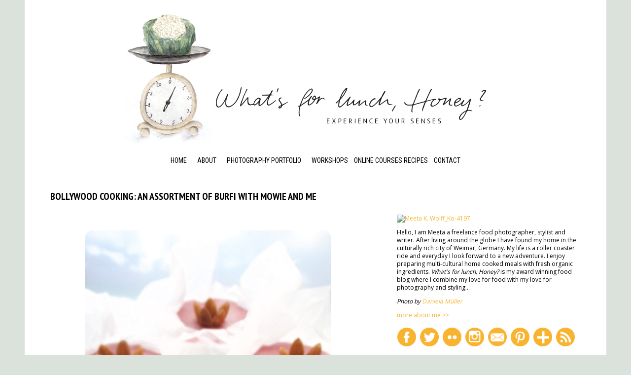

--- FILE ---
content_type: text/html; charset=UTF-8
request_url: https://www.whatsforlunchhoney.net/2009/11/bollywood-cooking-assortment-of-burfi.html?showComment=1258657644775
body_size: 41023
content:
<!DOCTYPE html>
<html class='v2' dir='ltr' xmlns='http://www.w3.org/1999/xhtml' xmlns:b='http://www.google.com/2005/gml/b' xmlns:data='http://www.google.com/2005/gml/data' xmlns:expr='http://www.google.com/2005/gml/expr'>
<head>
<link href='https://www.blogger.com/static/v1/widgets/335934321-css_bundle_v2.css' rel='stylesheet' type='text/css'/>
<meta content='e5a40b4c469c34165a7e7b652bce3242' name='p:domain_verify'/>
<meta content='width=1100' name='viewport'/>
<meta content='text/html; charset=UTF-8' http-equiv='Content-Type'/>
<meta content='blogger' name='generator'/>
<link href='https://www.whatsforlunchhoney.net/favicon.ico' rel='icon' type='image/x-icon'/>
<link href='https://www.whatsforlunchhoney.net/2009/11/bollywood-cooking-assortment-of-burfi.html' rel='canonical'/>
<link rel="alternate" type="application/atom+xml" title="What&#39;s For Lunch Honey? - Atom" href="https://www.whatsforlunchhoney.net/feeds/posts/default" />
<link rel="alternate" type="application/rss+xml" title="What&#39;s For Lunch Honey? - RSS" href="https://www.whatsforlunchhoney.net/feeds/posts/default?alt=rss" />
<link rel="service.post" type="application/atom+xml" title="What&#39;s For Lunch Honey? - Atom" href="https://www.blogger.com/feeds/22952006/posts/default" />

<link rel="alternate" type="application/atom+xml" title="What&#39;s For Lunch Honey? - Atom" href="https://www.whatsforlunchhoney.net/feeds/1423198057686212427/comments/default" />
<!--Can't find substitution for tag [blog.ieCssRetrofitLinks]-->
<link href='https://blogger.googleusercontent.com/img/b/R29vZ2xl/AVvXsEhfOjwmQbcnVjQ1oNWBH6Eof45aHOEIyNIXY8mWN6pZJ1aPe8YxF_ThjIy-W94Dip1o8OthX06vuPX2M7MfWcFrQkKzo-VP_nsNFqiCfdhz0lpWW3Y078X0E2f7SnrLMOGA9-KWlw/?imgmax=800' rel='image_src'/>
<meta content='https://www.whatsforlunchhoney.net/2009/11/bollywood-cooking-assortment-of-burfi.html' property='og:url'/>
<meta content='Bollywood Cooking: An Assortment of Burfi with Mowie and Me' property='og:title'/>
<meta content='     There’s a special treat in store for you all today. For this session of Bollywood Cooking  I have some great support. Today Mowie  and ...' property='og:description'/>
<meta content='https://blogger.googleusercontent.com/img/b/R29vZ2xl/AVvXsEhfOjwmQbcnVjQ1oNWBH6Eof45aHOEIyNIXY8mWN6pZJ1aPe8YxF_ThjIy-W94Dip1o8OthX06vuPX2M7MfWcFrQkKzo-VP_nsNFqiCfdhz0lpWW3Y078X0E2f7SnrLMOGA9-KWlw/w1200-h630-p-k-no-nu/?imgmax=800' property='og:image'/>
<title>What's For Lunch Honey?: Bollywood Cooking: An Assortment of Burfi with Mowie and Me</title>
<link href="//fonts.googleapis.com/css?family=Sanchez:400italic,400" rel="stylesheet" type="text/css">
<link href="//fonts.googleapis.com/css?family=PT+Sans+Narrow:400,700%7COswald%7CRoboto+Slab%7CFrancois+One%7CFjalla+One%7CRoboto+Condensed:400,700%7CPT+Sans+Caption:400,700" rel="stylesheet" type="text/css">
<style type='text/css'>@font-face{font-family:'Cardo';font-style:normal;font-weight:400;font-display:swap;src:url(//fonts.gstatic.com/s/cardo/v21/wlp_gwjKBV1pqhvP3IE7225PUCk.woff2)format('woff2');unicode-range:U+0304-0305,U+0308,U+0331,U+10330-1034A;}@font-face{font-family:'Cardo';font-style:normal;font-weight:400;font-display:swap;src:url(//fonts.gstatic.com/s/cardo/v21/wlp_gwjKBV1pqhv03IE7225PUCk.woff2)format('woff2');unicode-range:U+1F00-1FFF;}@font-face{font-family:'Cardo';font-style:normal;font-weight:400;font-display:swap;src:url(//fonts.gstatic.com/s/cardo/v21/wlp_gwjKBV1pqhv73IE7225PUCk.woff2)format('woff2');unicode-range:U+0370-0377,U+037A-037F,U+0384-038A,U+038C,U+038E-03A1,U+03A3-03FF;}@font-face{font-family:'Cardo';font-style:normal;font-weight:400;font-display:swap;src:url(//fonts.gstatic.com/s/cardo/v21/wlp_gwjKBV1pqhv63IE7225PUCk.woff2)format('woff2');unicode-range:U+0307-0308,U+0590-05FF,U+200C-2010,U+20AA,U+25CC,U+FB1D-FB4F;}@font-face{font-family:'Cardo';font-style:normal;font-weight:400;font-display:swap;src:url(//fonts.gstatic.com/s/cardo/v21/wlp_gwjKBV1pqhu63IE7225PUCk.woff2)format('woff2');unicode-range:U+10300-1032F;}@font-face{font-family:'Cardo';font-style:normal;font-weight:400;font-display:swap;src:url(//fonts.gstatic.com/s/cardo/v21/wlp_gwjKBV1pqhvM3IE7225PUCk.woff2)format('woff2');unicode-range:U+16A0-16F8;}@font-face{font-family:'Cardo';font-style:normal;font-weight:400;font-display:swap;src:url(//fonts.gstatic.com/s/cardo/v21/wlp_gwjKBV1pqhv23IE7225PUCk.woff2)format('woff2');unicode-range:U+0100-02BA,U+02BD-02C5,U+02C7-02CC,U+02CE-02D7,U+02DD-02FF,U+0304,U+0308,U+0329,U+1D00-1DBF,U+1E00-1E9F,U+1EF2-1EFF,U+2020,U+20A0-20AB,U+20AD-20C0,U+2113,U+2C60-2C7F,U+A720-A7FF;}@font-face{font-family:'Cardo';font-style:normal;font-weight:400;font-display:swap;src:url(//fonts.gstatic.com/s/cardo/v21/wlp_gwjKBV1pqhv43IE7225P.woff2)format('woff2');unicode-range:U+0000-00FF,U+0131,U+0152-0153,U+02BB-02BC,U+02C6,U+02DA,U+02DC,U+0304,U+0308,U+0329,U+2000-206F,U+20AC,U+2122,U+2191,U+2193,U+2212,U+2215,U+FEFF,U+FFFD;}@font-face{font-family:'Crimson Text';font-style:normal;font-weight:400;font-display:swap;src:url(//fonts.gstatic.com/s/crimsontext/v19/wlp2gwHKFkZgtmSR3NB0oRJfYAhTIfFd3IhG.woff2)format('woff2');unicode-range:U+0102-0103,U+0110-0111,U+0128-0129,U+0168-0169,U+01A0-01A1,U+01AF-01B0,U+0300-0301,U+0303-0304,U+0308-0309,U+0323,U+0329,U+1EA0-1EF9,U+20AB;}@font-face{font-family:'Crimson Text';font-style:normal;font-weight:400;font-display:swap;src:url(//fonts.gstatic.com/s/crimsontext/v19/wlp2gwHKFkZgtmSR3NB0oRJfYQhTIfFd3IhG.woff2)format('woff2');unicode-range:U+0100-02BA,U+02BD-02C5,U+02C7-02CC,U+02CE-02D7,U+02DD-02FF,U+0304,U+0308,U+0329,U+1D00-1DBF,U+1E00-1E9F,U+1EF2-1EFF,U+2020,U+20A0-20AB,U+20AD-20C0,U+2113,U+2C60-2C7F,U+A720-A7FF;}@font-face{font-family:'Crimson Text';font-style:normal;font-weight:400;font-display:swap;src:url(//fonts.gstatic.com/s/crimsontext/v19/wlp2gwHKFkZgtmSR3NB0oRJfbwhTIfFd3A.woff2)format('woff2');unicode-range:U+0000-00FF,U+0131,U+0152-0153,U+02BB-02BC,U+02C6,U+02DA,U+02DC,U+0304,U+0308,U+0329,U+2000-206F,U+20AC,U+2122,U+2191,U+2193,U+2212,U+2215,U+FEFF,U+FFFD;}@font-face{font-family:'Open Sans';font-style:normal;font-weight:400;font-stretch:100%;font-display:swap;src:url(//fonts.gstatic.com/s/opensans/v44/memSYaGs126MiZpBA-UvWbX2vVnXBbObj2OVZyOOSr4dVJWUgsjZ0B4taVIUwaEQbjB_mQ.woff2)format('woff2');unicode-range:U+0460-052F,U+1C80-1C8A,U+20B4,U+2DE0-2DFF,U+A640-A69F,U+FE2E-FE2F;}@font-face{font-family:'Open Sans';font-style:normal;font-weight:400;font-stretch:100%;font-display:swap;src:url(//fonts.gstatic.com/s/opensans/v44/memSYaGs126MiZpBA-UvWbX2vVnXBbObj2OVZyOOSr4dVJWUgsjZ0B4kaVIUwaEQbjB_mQ.woff2)format('woff2');unicode-range:U+0301,U+0400-045F,U+0490-0491,U+04B0-04B1,U+2116;}@font-face{font-family:'Open Sans';font-style:normal;font-weight:400;font-stretch:100%;font-display:swap;src:url(//fonts.gstatic.com/s/opensans/v44/memSYaGs126MiZpBA-UvWbX2vVnXBbObj2OVZyOOSr4dVJWUgsjZ0B4saVIUwaEQbjB_mQ.woff2)format('woff2');unicode-range:U+1F00-1FFF;}@font-face{font-family:'Open Sans';font-style:normal;font-weight:400;font-stretch:100%;font-display:swap;src:url(//fonts.gstatic.com/s/opensans/v44/memSYaGs126MiZpBA-UvWbX2vVnXBbObj2OVZyOOSr4dVJWUgsjZ0B4jaVIUwaEQbjB_mQ.woff2)format('woff2');unicode-range:U+0370-0377,U+037A-037F,U+0384-038A,U+038C,U+038E-03A1,U+03A3-03FF;}@font-face{font-family:'Open Sans';font-style:normal;font-weight:400;font-stretch:100%;font-display:swap;src:url(//fonts.gstatic.com/s/opensans/v44/memSYaGs126MiZpBA-UvWbX2vVnXBbObj2OVZyOOSr4dVJWUgsjZ0B4iaVIUwaEQbjB_mQ.woff2)format('woff2');unicode-range:U+0307-0308,U+0590-05FF,U+200C-2010,U+20AA,U+25CC,U+FB1D-FB4F;}@font-face{font-family:'Open Sans';font-style:normal;font-weight:400;font-stretch:100%;font-display:swap;src:url(//fonts.gstatic.com/s/opensans/v44/memSYaGs126MiZpBA-UvWbX2vVnXBbObj2OVZyOOSr4dVJWUgsjZ0B5caVIUwaEQbjB_mQ.woff2)format('woff2');unicode-range:U+0302-0303,U+0305,U+0307-0308,U+0310,U+0312,U+0315,U+031A,U+0326-0327,U+032C,U+032F-0330,U+0332-0333,U+0338,U+033A,U+0346,U+034D,U+0391-03A1,U+03A3-03A9,U+03B1-03C9,U+03D1,U+03D5-03D6,U+03F0-03F1,U+03F4-03F5,U+2016-2017,U+2034-2038,U+203C,U+2040,U+2043,U+2047,U+2050,U+2057,U+205F,U+2070-2071,U+2074-208E,U+2090-209C,U+20D0-20DC,U+20E1,U+20E5-20EF,U+2100-2112,U+2114-2115,U+2117-2121,U+2123-214F,U+2190,U+2192,U+2194-21AE,U+21B0-21E5,U+21F1-21F2,U+21F4-2211,U+2213-2214,U+2216-22FF,U+2308-230B,U+2310,U+2319,U+231C-2321,U+2336-237A,U+237C,U+2395,U+239B-23B7,U+23D0,U+23DC-23E1,U+2474-2475,U+25AF,U+25B3,U+25B7,U+25BD,U+25C1,U+25CA,U+25CC,U+25FB,U+266D-266F,U+27C0-27FF,U+2900-2AFF,U+2B0E-2B11,U+2B30-2B4C,U+2BFE,U+3030,U+FF5B,U+FF5D,U+1D400-1D7FF,U+1EE00-1EEFF;}@font-face{font-family:'Open Sans';font-style:normal;font-weight:400;font-stretch:100%;font-display:swap;src:url(//fonts.gstatic.com/s/opensans/v44/memSYaGs126MiZpBA-UvWbX2vVnXBbObj2OVZyOOSr4dVJWUgsjZ0B5OaVIUwaEQbjB_mQ.woff2)format('woff2');unicode-range:U+0001-000C,U+000E-001F,U+007F-009F,U+20DD-20E0,U+20E2-20E4,U+2150-218F,U+2190,U+2192,U+2194-2199,U+21AF,U+21E6-21F0,U+21F3,U+2218-2219,U+2299,U+22C4-22C6,U+2300-243F,U+2440-244A,U+2460-24FF,U+25A0-27BF,U+2800-28FF,U+2921-2922,U+2981,U+29BF,U+29EB,U+2B00-2BFF,U+4DC0-4DFF,U+FFF9-FFFB,U+10140-1018E,U+10190-1019C,U+101A0,U+101D0-101FD,U+102E0-102FB,U+10E60-10E7E,U+1D2C0-1D2D3,U+1D2E0-1D37F,U+1F000-1F0FF,U+1F100-1F1AD,U+1F1E6-1F1FF,U+1F30D-1F30F,U+1F315,U+1F31C,U+1F31E,U+1F320-1F32C,U+1F336,U+1F378,U+1F37D,U+1F382,U+1F393-1F39F,U+1F3A7-1F3A8,U+1F3AC-1F3AF,U+1F3C2,U+1F3C4-1F3C6,U+1F3CA-1F3CE,U+1F3D4-1F3E0,U+1F3ED,U+1F3F1-1F3F3,U+1F3F5-1F3F7,U+1F408,U+1F415,U+1F41F,U+1F426,U+1F43F,U+1F441-1F442,U+1F444,U+1F446-1F449,U+1F44C-1F44E,U+1F453,U+1F46A,U+1F47D,U+1F4A3,U+1F4B0,U+1F4B3,U+1F4B9,U+1F4BB,U+1F4BF,U+1F4C8-1F4CB,U+1F4D6,U+1F4DA,U+1F4DF,U+1F4E3-1F4E6,U+1F4EA-1F4ED,U+1F4F7,U+1F4F9-1F4FB,U+1F4FD-1F4FE,U+1F503,U+1F507-1F50B,U+1F50D,U+1F512-1F513,U+1F53E-1F54A,U+1F54F-1F5FA,U+1F610,U+1F650-1F67F,U+1F687,U+1F68D,U+1F691,U+1F694,U+1F698,U+1F6AD,U+1F6B2,U+1F6B9-1F6BA,U+1F6BC,U+1F6C6-1F6CF,U+1F6D3-1F6D7,U+1F6E0-1F6EA,U+1F6F0-1F6F3,U+1F6F7-1F6FC,U+1F700-1F7FF,U+1F800-1F80B,U+1F810-1F847,U+1F850-1F859,U+1F860-1F887,U+1F890-1F8AD,U+1F8B0-1F8BB,U+1F8C0-1F8C1,U+1F900-1F90B,U+1F93B,U+1F946,U+1F984,U+1F996,U+1F9E9,U+1FA00-1FA6F,U+1FA70-1FA7C,U+1FA80-1FA89,U+1FA8F-1FAC6,U+1FACE-1FADC,U+1FADF-1FAE9,U+1FAF0-1FAF8,U+1FB00-1FBFF;}@font-face{font-family:'Open Sans';font-style:normal;font-weight:400;font-stretch:100%;font-display:swap;src:url(//fonts.gstatic.com/s/opensans/v44/memSYaGs126MiZpBA-UvWbX2vVnXBbObj2OVZyOOSr4dVJWUgsjZ0B4vaVIUwaEQbjB_mQ.woff2)format('woff2');unicode-range:U+0102-0103,U+0110-0111,U+0128-0129,U+0168-0169,U+01A0-01A1,U+01AF-01B0,U+0300-0301,U+0303-0304,U+0308-0309,U+0323,U+0329,U+1EA0-1EF9,U+20AB;}@font-face{font-family:'Open Sans';font-style:normal;font-weight:400;font-stretch:100%;font-display:swap;src:url(//fonts.gstatic.com/s/opensans/v44/memSYaGs126MiZpBA-UvWbX2vVnXBbObj2OVZyOOSr4dVJWUgsjZ0B4uaVIUwaEQbjB_mQ.woff2)format('woff2');unicode-range:U+0100-02BA,U+02BD-02C5,U+02C7-02CC,U+02CE-02D7,U+02DD-02FF,U+0304,U+0308,U+0329,U+1D00-1DBF,U+1E00-1E9F,U+1EF2-1EFF,U+2020,U+20A0-20AB,U+20AD-20C0,U+2113,U+2C60-2C7F,U+A720-A7FF;}@font-face{font-family:'Open Sans';font-style:normal;font-weight:400;font-stretch:100%;font-display:swap;src:url(//fonts.gstatic.com/s/opensans/v44/memSYaGs126MiZpBA-UvWbX2vVnXBbObj2OVZyOOSr4dVJWUgsjZ0B4gaVIUwaEQbjA.woff2)format('woff2');unicode-range:U+0000-00FF,U+0131,U+0152-0153,U+02BB-02BC,U+02C6,U+02DA,U+02DC,U+0304,U+0308,U+0329,U+2000-206F,U+20AC,U+2122,U+2191,U+2193,U+2212,U+2215,U+FEFF,U+FFFD;}</style>
<style id='page-skin-1' type='text/css'><!--
/*
-----------------------------------------------
Logo Design + Blog Template Design + HTML/CSS Template Customization by Corinna Haselmayer
URL: www.haselmayer.org
URL: www.holisticdesign.de
//
Blog Scripts
Name:     iGrid Responsive Blogger Template
Designer: Iftikhar uddin
URL:      http://thatsblogging.blogspot.com
----------------------------------------------- */
/* Variable definitions
====================
<Variable name="keycolor" description="Main Color" type="color" default="#66bbdd"/>
<Group description="Page Text" selector="body">
<Variable name="body.font" description="Font" type="font"
default="normal normal 12px Arial, Tahoma, Helvetica, FreeSans, sans-serif"/>
<Variable name="body.text.color" description="Text Color" type="color" default="#222222"/>
</Group>
<Group description="Backgrounds" selector=".body-fauxcolumns-outer">
<Variable name="body.background.color" description="Outer Background" type="color" default="#ffffff"/>
<Variable name="content.background.color" description="Main Background" type="color" default="#ffffff"/>
<Variable name="header.background.color" description="Header Background" type="color" default="#ffffff"/>
</Group>
<Group description="Links" selector=".main-outer">
<Variable name="link.color" description="Link Color" type="color" default="#ffffff"/>
<Variable name="link.visited.color" description="Visited Color" type="color" default="#888888"/>
<Variable name="link.hover.color" description="Hover Color" type="color" default="#33aaff"/>
</Group>
<Group description="Blog Title" selector=".header h1">
<Variable name="header.font" description="Font" type="font"
default="normal normal 60px Arial, Tahoma, Helvetica, FreeSans, sans-serif"/>
<Variable name="header.text.color" description="Title Color" type="color" default="#3399bb" />
</Group>
<Group description="Blog Description" selector=".header .description">
<Variable name="description.text.color" description="Description Color" type="color"
default="#777777" />
</Group>
<Group description="Tabs Text" selector=".tabs-inner .widget li a">
<Variable name="tabs.font" description="Font" type="font"
default="normal normal 14px Arial, Tahoma, Helvetica, FreeSans, sans-serif"/>
<Variable name="tabs.text.color" description="Text Color" type="color" default="#efe4f7"/>
<Variable name="tabs.selected.text.color" description="Selected Color" type="color" default="#000000"/>
</Group>
<Group description="Tabs Background" selector=".tabs-outer .PageList">
<Variable name="tabs.background.color" description="Background Color" type="color" default="#f5f5f5"/>
<Variable name="tabs.selected.background.color" description="Selected Color" type="color" default="#eeeeee"/>
</Group>
<Group description="Post Title" selector="h1.post-title, .comments h4">
<Variable name="post.title.font" description="Font" type="font"
default="normal normal 22px Arial, Tahoma, Helvetica, FreeSans, sans-serif"/>
</Group>
<Group description="Date Header" selector=".date-header">
<Variable name="date.header.color" description="Text Color" type="color"
default="#000000"/>
<Variable name="date.header.background.color" description="Background Color" type="color"
default="transparent"/>
</Group>
<Group description="Post Footer" selector=".post-footer">
<Variable name="post.footer.text.color" description="Text Color" type="color" default="#666666"/>
<Variable name="post.footer.background.color" description="Background Color" type="color"
default="#ffffff"/>
<Variable name="post.footer.border.color" description="Shadow Color" type="color" default="#eeeeee"/>
</Group>
<Group description="Gadgets" selector="h2">
<Variable name="widget.title.font" description="Title Font" type="font"
default="normal bold 11px Arial, Helvetica, sans-serif"/>
<Variable name="widget.title.text.color" description="Title Color" type="color" default="#000000"/>
<Variable name="widget.alternate.text.color" description="Alternate Color" type="color" default="#999999"/>
</Group>
<Group description="Images" selector=".main-inner">
<Variable name="image.background.color" description="Background Color" type="color" default="#ffffff"/>
<Variable name="image.border.color" description="Border Color" type="color" default="#eeeeee"/>
<Variable name="image.text.color" description="Caption Text Color" type="color" default="#000000"/>
</Group>
<Group description="Accents" selector=".content-inner">
<Variable name="body.rule.color" description="Separator Line Color" type="color" default="#43e8e8"/>
<Variable name="tabs.border.color" description="Tabs Border Color" type="color" default="#ffffff"/>
</Group>
<Variable name="body.background" description="Body Background" type="background"
color="#ffffff" default="$(color) none repeat scroll top left"/>
<Variable name="body.background.override" description="Body Background Override" type="string" default=""/>
<Variable name="body.background.gradient.cap" description="Body Gradient Cap" type="url"
default="url(//www.blogblog.com/1kt/simple/gradients_light.png)"/>
<Variable name="body.background.gradient.tile" description="Body Gradient Tile" type="url"
default="url(//www.blogblog.com/1kt/simple/body_gradient_tile_light.png)"/>
<Variable name="content.background.color.selector" description="Content Background Color Selector" type="string" default=".content-inner"/>
<Variable name="content.padding" description="Content Padding" type="length" default="10px"/>
<Variable name="content.padding.horizontal" description="Content Horizontal Padding" type="length" default="10px"/>
<Variable name="content.shadow.spread" description="Content Shadow Spread" type="length" default="40px"/>
<Variable name="content.shadow.spread.webkit" description="Content Shadow Spread (WebKit)" type="length" default="5px"/>
<Variable name="content.shadow.spread.ie" description="Content Shadow Spread (IE)" type="length" default="10px"/>
<Variable name="main.border.width" description="Main Border Width" type="length" default="0"/>
<Variable name="header.background.gradient" description="Header Gradient" type="url" default="none"/>
<Variable name="header.shadow.offset.left" description="Header Shadow Offset Left" type="length" default="-1px"/>
<Variable name="header.shadow.offset.top" description="Header Shadow Offset Top" type="length" default="-1px"/>
<Variable name="header.shadow.spread" description="Header Shadow Spread" type="length" default="1px"/>
<Variable name="header.padding" description="Header Padding" type="length" default="30px"/>
<Variable name="header.border.size" description="Header Border Size" type="length" default="1px"/>
<Variable name="header.bottom.border.size" description="Header Bottom Border Size" type="length" default="1px"/>
<Variable name="header.border.horizontalsize" description="Header Horizontal Border Size" type="length" default="0"/>
<Variable name="description.text.size" description="Description Text Size" type="string" default="140%"/>
<Variable name="tabs.margin.top" description="Tabs Margin Top" type="length" default="0" />
<Variable name="tabs.margin.side" description="Tabs Side Margin" type="length" default="30px" />
<Variable name="tabs.background.gradient" description="Tabs Background Gradient" type="url"
default="url(//www.blogblog.com/1kt/simple/gradients_light.png)"/>
<Variable name="tabs.border.width" description="Tabs Border Width" type="length" default="1px"/>
<Variable name="tabs.bevel.border.width" description="Tabs Bevel Border Width" type="length" default="1px"/>
<Variable name="date.header.padding" description="Date Header Padding" type="string" default="inherit"/>
<Variable name="date.header.letterspacing" description="Date Header Letter Spacing" type="string" default="inherit"/>
<Variable name="date.header.margin" description="Date Header Margin" type="string" default="inherit"/>
<Variable name="post.margin.bottom" description="Post Bottom Margin" type="length" default="25px"/>
<Variable name="image.border.small.size" description="Image Border Small Size" type="length" default="2px"/>
<Variable name="image.border.large.size" description="Image Border Large Size" type="length" default="5px"/>
<Variable name="page.width.selector" description="Page Width Selector" type="string" default=".region-inner"/>
<Variable name="page.width" description="Page Width" type="string" default="auto"/>
<Variable name="main.section.margin" description="Main Section Margin" type="length" default="15px"/>
<Variable name="main.padding" description="Main Padding" type="length" default="15px"/>
<Variable name="main.padding.top" description="Main Padding Top" type="length" default="30px"/>
<Variable name="main.padding.bottom" description="Main Padding Bottom" type="length" default="30px"/>
<Variable name="paging.background"
color="#ffffff"
description="Background of blog paging area" type="background"
default="transparent none no-repeat scroll top center"/>
<Variable name="footer.bevel" description="Bevel border length of footer" type="length" default="0"/>
<Variable name="mobile.background.overlay" description="Mobile Background Overlay" type="string"
default="transparent none repeat scroll top left"/>
<Variable name="mobile.background.size" description="Mobile Background Size" type="string" default="auto"/>
<Variable name="mobile.button.color" description="Mobile Button Color" type="color" default="#ffffff" />
<Variable name="startSide" description="Side where text starts in blog language" type="automatic" default="left"/>
<Variable name="endSide" description="Side where text ends in blog language" type="automatic" default="right"/>
*/
/* Content
----------------------------------------------- */
body {
font: normal normal 12px Open Sans;
color: #000000;
background: #dbe1db;
padding: 0 0 0 0;
}
html body .region-inner {
min-width: 0;
max-width: 100%;
width: auto;
}
a:link {
text-decoration:none;
color: #999999;
}
a:visited {
text-decoration:none;
color: #999999;
}
a:hover {
text-decoration:none;
color: #f8b32f;
}
.body-fauxcolumn-outer .fauxcolumn-inner {
background: transparent none repeat scroll top left;
_background-image: none;
}
.body-fauxcolumn-outer .cap-top {
position: absolute;
z-index: 1;
height: 400px;
width: 100%;
}
.body-fauxcolumn-outer .cap-top .cap-left {
width: 100%;
background: transparent none repeat-x scroll top left;
_background-image: none;
}
.content-outer {
-moz-box-shadow: 0 0 0 rgba(0, 0, 0, .15);
-webkit-box-shadow: 0 0 0 rgba(0, 0, 0, .15);
-goog-ms-box-shadow: 0 0 0 #333333;
box-shadow: 0 0 0 rgba(0, 0, 0, .15);
margin-bottom: 1px;
}
.content-inner {
background: #FFF;
padding: 10px 40px;
}
.content-inner {
}
/* Header
----------------------------------------------- */
.header-outer {height:150px;
background: #ffffff;
}
.Header h1 {
text-align:center;
font-family: Arial Narrow;
font-size: 47px;
color: #545454;
text-shadow: 0px 1px 1px #555;
}
.Header h1 a {
color: #545454;
text-align:center;
}
.Header h1 a:hover {
color: #FFFF;}
.Header .description {
font-style: italic;
text-align:center;
font-size: 16px;
margin-top: -20px;
color: #444444;
}
.header-inner .Header .titlewrapper {
padding: 22px 0;
}
.header-inner .Header .descriptionwrapper {
padding: 0 0;
}
/* Tabs
----------------------------------------------- */
#crosscol ul {z-index: 200; padding:0 !important;}
#crosscol li:hover {position:relative;}
#crosscol ul li {padding:0 !important;}
.tabs-outer {z-index:1;margin:10px 0 10px 0;}
.tabs-inner .widget li a {
display: inline-block;
padding: 5px 9px 5px 9px;
font: normal normal 14px/20px 'Roboto Condensed','Sanchez', Georgia, Times,serif;
text-transform:uppercase;
color: #000000;
}
.tabs-inner .widget li.selected a, .tabs-inner .widget li a:hover{color: #f8b32f;}
.PageList ul  {
text-align: center !important;
}
.PageList LI{display:inline !important;float:none !important;}
.tabs .widget ul, .tabs .widget ul {
overflow: visible !important;}
/*Drop Down Sub Menu in Navigation*/
li#show-sub-menu  {
position: relative;
cursor: pointer;
padding: 5px 9px 5px 9px;
font: normal normal 14px/20px 'Roboto Condensed','Sanchez', Georgia, Times,serif;
text-transform: uppercase;
color: #000000;}
li#show-sub-menu ul {
display: block;
position: absolute;
width:100px;
height:100px;
top: 19px;
left: 0px;
z-index: 99999 !important;
opacity: 0;
-webkit-transition: all .4s ease;
-moz-transition: all .4s ease;
-o-transition: all .4s ease;
transition: all .4s ease;
}
li#show-sub-menu:hover ul {
display:block;opacity: 1;
}
li#show-sub-menu ul li, li#show-sub-menu ul li a{
background: #ffffff;
display: block !important;
text-align:left;
padding: 3px 3px 3px 0px !important;
margin: 0px !important;
}
/* Columns
----------------------------------------------- */
.main-outer {
border-top: 0 solid #ffffff;
}
.fauxcolumn-left-outer .fauxcolumn-inner {
border-right: 1px solid #ffffff;
}
.fauxcolumn-right-outer .fauxcolumn-inner {
border-left: 1px solid #ffffff;
}
/* Headings
----------------------------------------------- */
h2 {font: bold normal 14px/20px 'Roboto Condensed','Sanchez', Georgia, Times,serif;
text-transform:uppercase;
color: #000000;
margin: 0 0 10px 0;
text-align:left;
}
/* Widgets
----------------------------------------------- */
.widget .zippy {
color: #999999;
text-shadow: 2px 2px 1px rgba(0, 0, 0, .1);
}
.widget .popular-posts ul {
list-style: none;
}
.sidebar{background: #ffffff;margin:50px 0 0 0}
.sidebar .widget{padding-bottom:10px;margin:0px 0px 10px 0 !important}
.sidebar h2{text-align:left;}
/* .sidebar h2:after {
content: "";
display: block;
border-bottom: 1px solid  #000000;
width: 100%;
height: 1px;
position: absolute;
top: 0;
z-index: 1;}
.sidebar h2 span {z-index:100;position:relative;
background: #ffffff;padding:0 10px 0 10px}*/
.sidebar .widget-content {
margin: 0;
line-height: 1.4em;
text-align: left;}
.sidebar .widget-content a {color:#f8b32f}
.sidebar .widget-content a:hover {text-decoration:underline}
#sidebar-right-2-1{background:#ffffff;width:175px;float:left}
#sidebar-right-2-2{background:#ffffff;width:175px;float:right}
#sidebar-right-2-1 img, #sidebar-right-2-2 img {max-width:175px}
img.smi  {width:38px;margin:0 3px 0 0;padding:1px}
img.smi:hover {opacity:0.8;
webkit-transition: opacity 0.2s ease-in-out;
-moz-transition: opacity 0.2s ease-in-out;
transition: opacity 0.2s ease-in-out;}
/* Posts
----------------------------------------------- */
.date-header span {width:200px;height:100px;
background-color: yellow;
color: #c466dd;
padding: 0.4em;
letter-spacing: 3px;
margin: inherit;
}
h2.date-header {width:200px;height:100px;
background-color: #ffffff;
margin:0px 0 7px 0;
padding:0 0 0px 0;
font:400 normal 8px 'Open Sans',  Arial, Verdana,sans-serif;
color:#cccccc;
line-height:20px;
visibility:visible  }
.main-inner {
padding-top: 35px;
padding-bottom: 65px;
}
.main-inner .column-center-inner {
padding: 0 0;
}
.main-inner .column-center-inner .section {
margin: 0 1em;
}
.post {
width:640px;
padding: 0px 0px 10px 0px;
margin: 0px 0px 10px 0px;
background: #ffffff;
}
.post .readmorebutton{visibility:hidden}
h1.post-title, h1.post-title a, .comments h4 {
background:#ffffff;
margin:0px 0 0px 0;
padding:0px;
display:block;
font: bold normal 20px/26px 'PT Sans Narrow','Sanchez', Georgia, Times,serif;
text-transform:uppercase;
text-align:left;
color: #000000;
}
h1.post-title a:hover{
color: #f8b32f;
}
.post-body, .first-body {
font: normal normal 13px/18px 'Open Sans', Arial, Verdana,sans-serif;
text-align: justify;
color: #000000;
position: relative;
padding:0px 0 10px 0
}
.post-body p{margin:0 0 10px 0}
blockquote {
font-family: Georgia,serif;
color: #888;
font-size: 14px;
font-style: italic;
line-height: 1.3;
margin: 20px auto;
padding: 0.25em 40px;
position: relative;
width: 500px;
}
blockquote:before {
color: #3B5B82;
content: "\201C";
display: block;
font-size: 80px;
left: -5px;
position: absolute;
top: -15px;
}
.post-body img, .post-body .tr-caption-container, .Profile img, .Image img,
.BlogList .item-thumbnail img {
background: #ffffff;
}
img {
}
img:hover {
}
.post-body img, .post-body .tr-caption-container {
}
.post-body .tr-caption-container {
color: #444444;
}
.post-body .tr-caption-container img {
padding: 0;
background: transparent;
border: none;
}
.post-header {background:blue;display:none;
margin: 0 0 20px 0;
line-height: 1.6;
font-size: 90%;
}
.post-header-new {color:#999999;
margin: 0 0 10px 0;
line-height: 1.6;
font:400 normal 10px/16px 'Open Sans', 'Cantarell', sans-serif;
}
.post-footer {
color:#666666;
background:#ffffff;
float:left;
min-width:300px;
border-bottom:0px solid #666666;
margin:0 0 20px 0;
padding:0 0 20px 0
}
.post-footer .post-timestamp {background:red;display:none
}
.post-timestamp {
margin-left: 0px !important;
}
small{font: 400 normal 10px/16px 'Open Sans', 'Cantarell', sans-serif;}
#comments .comment-author {
padding-top: 1.5em;
border-top: 1px solid #ffffff;
background-position: 0 1.5em;
}
#comments .comment-author:first-child {
padding-top: 0;
border-top: none;
}
.avatar-image-container {
margin:10px 5px 0 0;
min-height: 60px;
min-width: 60px;
}
#comments .avatar-image-container img {
min-height: 50px;
min-width: 50px;
}
.datetime a {
float: right;
font-style:italic;
margin-left: 2px;
font-size:10px;
}
.user a{
background: #FFFFFF;
padding: 0 15px 0 0px;
font-size: 12px;
font-weight:bold;
text-decoration:none;
}
.comments .comment .comment-actions a,.comments .comment .continue a{
display:inline-block;
text-align:center;
text-decoration:none;
font-weight:normal;
cursor:pointer;
margin-left: 0px;
background: #ffffff;
padding: 2px 5px 2px 0px;
text-decoration: none;
}
#comments,#commentsHolder{padding: 0 0 0 0 !important;width:640px}
.recipe{background:#f8b32f;padding:20px;margin:10px 0 10px 0}
.recipe h1 {font: bold normal 20px/26px 'PT Sans Narrow','Sanchez', Georgia, Times,serif;
text-transform:uppercase;margin: 0px 0 20px 0 !important;}
.recipe h2 {font: bold normal 16px/20px 'PT Sans Narrow','Sanchez', Georgia, Times,serif;
text-transform:uppercase;
-webkit-margin-before: 15px !important;
-webkit-margin-after: 0px !important;}
.reciperight {width:240px;float: right;margin:0 0 0 20px}
.printrecipe {width:240px;
margin: 0px 0 10px 0 !important;
padding:0px 0 0 0 !important;;
background: #ffffff !important;
color: #000000 !important;
font: bold normal 14px/32px 'Open Sans', Arial, Verdana,sans-serif;
height: 32px;
text-align:center;
display:inline-block;}
.printrecipe:hover {
opacity: 0.8;
webkit-transition: opacity 0.2s ease-in-out;
-moz-transition: opacity 0.2s ease-in-out;
transition: opacity 0.2s ease-in-out;}
.recipeimage {width:240px;}
/* Comments
----------------------------------------------- */
.comments .comments-content .icon.blog-author {
}
.comments .comments-content .loadmore a {
border-top: 1px solid #999999;
border-bottom: 1px solid #999999;
}
.comments .comment-thread.inline-thread {
background-color: #ffffff;
}
.comments .continue {
}
/* Accents
---------------------------------------------- */
.section-columns td.columns-cell {
border-left: 1px solid #ffffff;
background-color: #ffffff;
}
.blog-pager {width:640px;
border-top:1px solid #999999;
padding: 5px 0 0 0;
}
.blog-pager-older-link a, .home-link a, .blog-pager-newer-link a {
font: normal normal 13px/18px 'Open Sans', Arial, Verdana,sans-serif;
color: #000000;
}
.blog-pager-older-link a:hover, .home-link a:hover,
.blog-pager-newer-link a:hover{
color: #f8b32f;
}
#Attribution1 {display: none;}
.feed-links { display: none; }
.post-labels {display: none;}
.post-author {display: none;}
.credit {color: #000;
font: normal normal 11px/18px 'Open Sans', Arial, Verdana,sans-serif;text-align: center; padding: 5px;}
.credit a {color: #000;text-decoration: none;}
.section-columns td.columns-cell {background: #ffffff; }
/* Mobile
----------------------------------------------- */
body.mobile  {
background-size: auto;
}
.mobile .body-fauxcolumn-outer {
background: transparent none repeat scroll top left;
}
.mobile .body-fauxcolumn-outer .cap-top {
background-size: 100% auto;
}
.mobile .content-outer {
-webkit-box-shadow: 0 0 3px rgba(0, 0, 0, .15);
box-shadow: 0 0 3px rgba(0, 0, 0, .15);
}
body.mobile .AdSense {
margin: 0 -0;
}
.mobile .tabs-inner .widget ul {
margin-left: 0;
margin-right: 0;
}
.mobile .post {
margin: 0;
}
.mobile .main-inner .column-center-inner .section {
margin: 0;
}
.mobile .date-header span {
padding: 0.1em 10px;
margin: 0 -10px;
}
.mobile h1.post-title {
margin: 0;
}
.mobile .blog-pager {
background: transparent none no-repeat scroll top center;
}
.mobile .footer-outer {
border-top: none;
}
.mobile .main-inner, .mobile .footer-inner {
background-color: #ffffff;
}
.mobile-index-contents {
color: #000000;
}
.mobile-link-button {
background-color: #999999;
}
.mobile-link-button a:link, .mobile-link-button a:visited {
color: #ffffff;
}
.mobile .tabs-inner .section:first-child {
border-top: none;
}
.mobile .tabs-inner .PageList .widget-content {
background-color: #eeeeee;
color: #999999;
border-top: 1px solid #ffffff;
border-bottom: 1px solid #ffffff;
}
.mobile .tabs-inner .PageList .widget-content .pagelist-arrow {
border-left: 1px solid #ffffff;
}
.comment-block { background: #ffffff; padding: 5px 5px 5px 7px; }
.comment-thread ol {
counter-reset: countcomments;
}
.comment-thread li:before {
content: counter(countcomments,decimal);
counter-increment: countcomments;
float: right;
z-index: 2;
position:relative;
font-size: 22px;
color: #242424;
margin-top: -25px;
margin-left: -50px;
height: 48px;
}
#lastcomments {
list-style-type:none;
}
#lastcomments li {
border-bottom: 1px solid #1D1D1D;
font: normal normal 13px/18px 'Open Sans', Arial, Verdana,sans-serif;
padding: 5px 0 5px 20px;
position: relative;
}
#lastcomments li span {
color: #969696;
font-weight: bold;
padding-left: 15px;
}
#lastcomments li:hover {background-color: #ffffff;}
#lastcomments a, #lastcomments a:link, #lastcomments a:visited {
color: #FFFFFF;
display: block;
font-weight: normal;
padding-left: 15px;
}
#lastcomments li img {
height: 32px;
left: 0;
position: absolute;
top: 5px;
width: 32px;
}
#navbar {display:none }
.item-content { margin-left: -10px;}
.item-content:hover { background: #FFFFFF;}
#PopularPosts1 .item-thumbnail a img { width: 70px;height:auto }
.item-title {background: #ffffff;}
.item-title a {  font-weight: bold; text-transform: uppercase;}
.item-title a:hover {}
.post-outer ol{
counter-reset:li;
margin-left:0;
padding-left:0
}
.post ol li{padding: 0px;margin: 1px 10px 0 35px;text-align : left;
}
.status-msg-body {
background: none repeat scroll 0 0 #FFFFFF;
border: 1px solid #000000;
}
.dummy-container {display: none;}
.FollowByEmail .follow-by-email-inner .follow-by-email-address {
width: 293px !important;
height: 16px !important;
font-size: 13px;
padding: 1px 6px;
border: 1px solid #DDD !important;
}
input.gsc-search-button, .FollowByEmail .follow-by-email-inner .follow-by-email-submit {
width: 60px;
margin: 0px 0 0 0 !important;
border: 0;
border-radius: 0px !important;
-moz-border-radius:0px !important;
background: #f8b32f !important;
color: #fff;
font: normal normal 14px/20px 'Open Sans', Arial, Verdana,sans-serif;
cursor: pointer;
height: 24px;
z-index: 0;
float:right
}
input.gsc-input,
.FollowByEmail .follow-by-email-inner .follow-by-email-address {
padding: 1px 6px !important;;
border: 1px solid #DDD !important;;
width: 285px !important;
height:20px !important;;}
.page-navigation{clear:both;margin:30px auto;text-align:center;background:green}
.page-navigation span,.page-navigation a{padding: 5px 10px;margin-right:5px; color: #F4F4F4; background-color:#404042;-webkit-box-shadow: 0px 5px 3px -1px rgba(50, 50, 50, 0.53);-moz-box-shadow:0px 5px 3px -1px rgba(50, 50, 50, 0.53);box-shadow: 0px 5px 3px -1px rgba(50, 50, 50, 0.53);}
.page-navigation a:hover,.page-navigation .current{background:#EC8D04;text-decoration:none;color: #fff;}
.page-navigation .pages,.page-navigation .current{font-weight:bold;color: #fff;-webkit-box-shadow: inset 0px -1px 2px 0px rgba(50, 50, 50, 0.69);-moz-box-shadow:inset 0px -1px 2px 0px rgba(50, 50, 50, 0.69);box-shadow:inset 0px -1px 2px 0px rgba(50, 50, 50, 0.69);}
.page-navigation .pages{border:none;-webkit-box-shadow: 0px 5px 3px -1px rgba(50, 50, 50, 0.53);-moz-box-shadow:0px 5px 3px -1px rgba(50, 50, 50, 0.53);box-shadow: 0px 5px 3px -1px rgba(50, 50, 50, 0.53);}
#page-navi{width:200px;display:block;background:pink}

--></style>
<style id='template-skin-1' type='text/css'><!--
body {
min-width: 1180px;
}
.content-outer, .content-fauxcolumn-outer, .region-inner {
min-width: 1180px;
max-width: 1180px;
_width: 1180px;
}
.main-inner .columns {
padding-left: 0px;
padding-right: 400px;
}
.main-inner .fauxcolumn-center-outer {
left: 0px;
right: 400px;
/* IE6 does not respect left and right together */
_width: expression(this.parentNode.offsetWidth -
parseInt("0px") -
parseInt("400px") + 'px');
}
.main-inner .fauxcolumn-left-outer {
width: 0px;
}
.main-inner .fauxcolumn-right-outer {
width: 400px;
}
.main-inner .column-left-outer {
width: 0px;
right: 100%;
margin-left: -0px;
}
.main-inner .column-right-outer {
width: 400px;
margin-right: -400px;
}
#layout {
min-width: 0;
}
#layout .content-outer {
min-width: 0;
width: 800px;
}
#layout .region-inner {
min-width: 0;
width: auto;
}
--></style>
<script>
  (function(i,s,o,g,r,a,m){i['GoogleAnalyticsObject']=r;i[r]=i[r]||function(){
  (i[r].q=i[r].q||[]).push(arguments)},i[r].l=1*new Date();a=s.createElement(o),
  m=s.getElementsByTagName(o)[0];a.async=1;a.src=g;m.parentNode.insertBefore(a,m)
  })(window,document,'script','//www.google-analytics.com/analytics.js','ga');
  ga('create', 'UA-1102858-1', 'auto');
  ga('send', 'pageview');
</script>
<script type='text/javascript'>
var thumbnail_mode = "yes"; //yes -with thumbnail, no -no thumbnail
summary_noimg = 300; //summary length when no image
summary_img = 260; //summary length when with image
img_thumb_height = 80;
img_thumb_width = 100;
</script>
<script type='text/javascript'>
//<![CDATA[
function removeHtmlTag(strx,chop){ 
	if(strx.indexOf("<")!=-1)
	{
		var s = strx.split("<"); 
		for(var i=0;i<s.length;i++){ 
			if(s[i].indexOf(">")!=-1){ 
				s[i] = s[i].substring(s[i].indexOf(">")+1,s[i].length); 
			} 
		} 
		strx =  s.join(""); 
	}
	chop = (chop < strx.length-1) ? chop : strx.length-2; 
	while(strx.charAt(chop-1)!=' ' && strx.indexOf(' ',chop)!=-1) chop++; 
	strx = strx.substring(0,chop-1); 
	return strx+'...'; 
}

function createSummaryAndThumb(pID){
	var div = document.getElementById(pID);
	var imgtag = "";
	var img = div.getElementsByTagName("img");
	var summ = summary_noimg;
        if(thumbnail_mode == "yes") {
	if(img.length>=1) {	
		imgtag = '<span style="float:left; padding:0px 10px 5px 0px;"><img src="'+img[0].src+'" width="'+img_thumb_width+'px" height="'+img_thumb_height+'px"/></span>';
		summ = summary_img;
	}
	}
	var summary = imgtag + '<div>' + removeHtmlTag(div.innerHTML,summ) + '</div>';
	div.innerHTML = summary;
}
//]]>
</script>
<script type='text/javascript'>
//<![CDATA[
var DateCalendar;
function changeDate(d){
if (d == "") {
d = DateCalendar;
}
var da = d.split(' ');
day = "<strong class='date_day'>"+da[0]+"</strong>";
month = "<strong class='date_month'>"+da[1].slice(0,3)+"</strong>";
year = "<strong class='date_year'>"+da[2]+"</strong>";
document.write(month+day+year);
DateCalendar = d;
}
//]]>
</script>
<style>
.navbar{display:none;}
#menu li {               
display: inline;              
 list-style: none;               padding: 0;           }         
 

body{}

#menu li a { 
 border-top: 0px solid transparent;
 border-bottom: 0px solid transparent;
 padding: 23px; text-decoration: none; color: #000; margin-left: -5px; 
 font-style: normal; font-weight: 400; background: #FAFAFA; 
position: relative; 
font-size: 21px; }

#menu li a:hover{
 background:#fff !important;}

.servicesc1 {color:#ddd !important;}



.jump-link{display:none;}

.line{width: 100%;height: 3px;background: #f8b32f;background-size: 100%;z-index: 1;}

</style>
<script type='text/javascript'>//<![CDATA[

var comment_quantity = 10; 
var comment_length = 60; 
var comment_dimmension = "/s32-c/"; 

var comment_pattern1 = /\/s\d*\//;
var comment_pattern2 = /\/s\d*-c\//;

function showrecentcomments_avatar(json) {
  var entry, commenturl, commentcontent, commentavatar, profile_img, thewidth, output;

  for (var i=0; i < comment_quantity; i++) {
    entry = json.feed.entry[i]; 
    if (i==json.feed.entry.length)break; 

    for (var k = 0; k < entry.link.length; k++) {
       if (entry.link[k].rel == 'alternate') {
          commenturl=entry.link[k].href;
          break;
       }
    }

    if ("content" in entry){
      commentcontent = entry.content.$t;
    } else if("summary" in entry) {
      commentcontent = entry.summary.$t;
    } else {
      commentcontent = "";
    }
    var re=/<\S[^>]*>/g;
    commentcontent=commentcontent.replace(re,"");
    if (commentcontent.length>comment_length) {
      commentcontent = commentcontent.substring(0,comment_length) + " &#133;";
    }

    var profile_img = entry.author[0].gd$image.src; 

    if (!/^http:/.test(profile_img)) {
      profile_img = "http:" + profile_img;
    }

    thewidth = profile_img.match(comment_pattern1) || profile_img.match(comment_pattern2);
    commentavatar = profile_img.replace(thewidth, comment_dimmension);

    output = "<li>";
    output += "<img src='"+commentavatar+"' />";
    output +=  "<span>" + entry.author[0].name.$t + "</span>";
    output +=  "<a target='_self' rel='nofollow' href='" + commenturl + "'>" + commentcontent +"</a>";
    output +=  "</li>";

    document.write(output );
  }
}

//]]>
</script>
<script type='text/javascript'>
            $(function() {
                $(window).scroll(function(){
                    var scrollTop = $(window).scrollTop();
                    if(scrollTop != 0)
                        $('#nav').stop().animate({'opacity':'0.3'},80);
                    else   
                        $('#nav').stop().animate({'opacity':'0.8'},10);
                });
               
                $('#nav').hover(
                    function (e) {
                        var scrollTop = $(window).scrollTop();
                        if(scrollTop != 0){
                            $('#nav').stop().animate({'opacity':'1'},400);
                        }
                    },
                    function (e) {
                        var scrollTop = $(window).scrollTop();
                        if(scrollTop != 0){
                            $('#nav').stop().animate({'opacity':'0.3'},400);
                        }
                    }
                );
            });
        </script>
<meta content='QzzEjELRZPGcNmlJlAx0' name='follow.it-verification-code'/>
<script async='async' src='https://platform-api.sharethis.com/js/sharethis.js#property=6575c0d67ff7d60012c38372&product=sticky-share-buttons' type='text/javascript'></script>
<link href='https://www.blogger.com/dyn-css/authorization.css?targetBlogID=22952006&amp;zx=041c6a37-b100-4ae1-be6f-c507380065b3' media='none' onload='if(media!=&#39;all&#39;)media=&#39;all&#39;' rel='stylesheet'/><noscript><link href='https://www.blogger.com/dyn-css/authorization.css?targetBlogID=22952006&amp;zx=041c6a37-b100-4ae1-be6f-c507380065b3' rel='stylesheet'/></noscript>
<meta name='google-adsense-platform-account' content='ca-host-pub-1556223355139109'/>
<meta name='google-adsense-platform-domain' content='blogspot.com'/>

</head>
<script type='text/javascript'>
posts_no_thumb_sum = 290;
posts_thumb_sum = 240;
img_thumb_height = 80;
img_thumb_width = 310;
first_no_thumb_sum = 600;
first_thumb_sum = 540;
img_thumb_height1 = 640;
</script>
<script type='text/javascript'>
//<![CDATA[
function removeHtmlTag(strx,chop){
if(strx.indexOf("<")!=-1)
{
var s = strx.split("<");
for(var i=0;i<s.length;i++){
if(s[i].indexOf(">")!=-1){
s[i] = s[i].substring(s[i].indexOf(">")+1,s[i].length);
}
}
strx = s.join("");
}
chop = (chop < strx.length-1) ? chop : strx.length-2;
while(strx.charAt(chop-1)!=' ' && strx.indexOf(' ',chop)!=-1) chop++;
strx = strx.substring(0,chop-1);
return strx+'...';
}

function createSummaryAndThumb(pID){
var div = document.getElementById(pID);
var imgtag = "";
var img = div.getElementsByTagName("img");
var summ = posts_no_thumb_sum;
if(img.length>=1) {
imgtag = '<span class="posts-thumb" style="float:left;"><img src="'+img[0].src+'" width="'+img_thumb_width+'px" /></span>';
summ = posts_thumb_sum;
}

  var summary = imgtag + '<div>' + removeHtmlTag(div.innerHTML,summ) + '</div>';
div.innerHTML = summary;
}

function createSummaryAndThumb1(pID){
var div = document.getElementById(pID);
var imgtag = "";
var img = div.getElementsByTagName("img");
var summ = first_no_thumb_sum;
if(img.length>=1) {
imgtag = '<span class="first-post-thumb" style="float:left;"><img src="'+img[0].src+'" width="'+img_thumb_width1+'px" /></span>';
summ = first_thumb_sum;
}

var summary1 = imgtag + '<div>' + removeHtmlTag(div.innerHTML,summ) + '</div>';
div.innerHTML = summary1;
}

//]]>
</script>
<body class='loading'>
<div class='desc'></div>
<div class='scroll'></div>
<div class='navbar section' id='navbar'><div class='widget Navbar' data-version='1' id='Navbar1'><script type="text/javascript">
    function setAttributeOnload(object, attribute, val) {
      if(window.addEventListener) {
        window.addEventListener('load',
          function(){ object[attribute] = val; }, false);
      } else {
        window.attachEvent('onload', function(){ object[attribute] = val; });
      }
    }
  </script>
<div id="navbar-iframe-container"></div>
<script type="text/javascript" src="https://apis.google.com/js/platform.js"></script>
<script type="text/javascript">
      gapi.load("gapi.iframes:gapi.iframes.style.bubble", function() {
        if (gapi.iframes && gapi.iframes.getContext) {
          gapi.iframes.getContext().openChild({
              url: 'https://www.blogger.com/navbar/22952006?po\x3d1423198057686212427\x26origin\x3dhttps://www.whatsforlunchhoney.net',
              where: document.getElementById("navbar-iframe-container"),
              id: "navbar-iframe"
          });
        }
      });
    </script><script type="text/javascript">
(function() {
var script = document.createElement('script');
script.type = 'text/javascript';
script.src = '//pagead2.googlesyndication.com/pagead/js/google_top_exp.js';
var head = document.getElementsByTagName('head')[0];
if (head) {
head.appendChild(script);
}})();
</script>
</div></div>
<div class='body-fauxcolumns'>
<div class='fauxcolumn-outer body-fauxcolumn-outer'>
<div class='cap-top'>
<div class='cap-left'></div>
<div class='cap-right'></div>
</div>
<div class='fauxborder-left'>
<div class='fauxborder-right'></div>
<div class='fauxcolumn-inner'>
</div>
</div>
<div class='cap-bottom'>
<div class='cap-left'></div>
<div class='cap-right'></div>
</div>
</div>
</div>
<div class='content'>
<div class='content-fauxcolumns'>
<div class='fauxcolumn-outer content-fauxcolumn-outer'>
<div class='cap-top'>
<div class='cap-left'></div>
<div class='cap-right'></div>
</div>
<div class='fauxborder-left'>
<div class='fauxborder-right'></div>
<div class='fauxcolumn-inner'>
</div>
</div>
<div class='cap-bottom'>
<div class='cap-left'></div>
<div class='cap-right'></div>
</div>
</div>
</div>
<div class='content-outer'>
<div class='content-cap-top cap-top'>
<div class='cap-left'></div>
<div class='cap-right'></div>
</div>
<div class='fauxborder-left content-fauxborder-left'>
<div class='fauxborder-right content-fauxborder-right'></div>
<div class='content-inner'>
<!--<div class='line'/>-->
<header>
<div class='header-outer'>
<div class='header-cap-top cap-top'>
<div class='cap-left'></div>
<div class='cap-right'></div>
</div>
<div class='fauxborder-left header-fauxborder-left'>
<div class='fauxborder-right header-fauxborder-right'></div>
<div class='region-inner header-inner'>
<div class='header section' id='header'><div class='widget Header' data-version='1' id='Header1'>
<div id='header-inner'>
<a href='https://www.whatsforlunchhoney.net/' style='display: block'>
<img alt='What&#39;s For Lunch Honey?' height='290px; ' id='Header1_headerimg' src='https://blogger.googleusercontent.com/img/b/R29vZ2xl/AVvXsEhpeDGUd4njeDpbMtJjxmBh-QJCbpVAlrvfuamR91Qn2gsjCp9RwFqA03K-xX-dCARa6LRkRda2KxhOfSdJWNzbiwfsaVEvUEpxHvKg5g0Qy50pJA1Z1Udu7C7f1VaUxppEr8pPhg/s1600/wflh_header.png' style='display: block' width='1100px; '/>
</a>
</div>
</div></div>
</div>
</div>
<div class='header-cap-bottom cap-bottom'>
<div class='cap-left'></div>
<div class='cap-right'></div>
</div>
</div>
</header>
<div>
<div class='clear'></div>
<div class='tabs-outer'>
<div class='tabs-cap-top cap-top'>
<div class='cap-left'></div>
<div class='cap-right'></div>
</div>
<div class='fauxborder-left tabs-fauxborder-left'>
<div class='fauxborder-right tabs-fauxborder-right'></div>
<div class='region-inner tabs-inner'>
<div class='tabs section' id='crosscol'><div class='widget PageList' data-version='1' id='PageList2'>
<h2>Seiten</h2>
<div class='widget-content' style='position:relative'>
<ul style='position:relative'>
<li><a href='http://www.whatsforlunchhoney.net/'>Home</a></li>
<li><a href='http://www.whatsforlunchhoney.net/2008/01/allow-me-to-introduce.html#whoami'>About</a></li>
<li><a href='http://www.meetakwolff.com/' target='_blank'>Photography Portfolio</a></li>
<li><a href='http://www.whatsforlunchhoney.net/p/food-photography-styling-workshops.html'>Workshops</a></li>
<li id='show-sub-menu'>
    Online Courses
    <ul>
<li><a href='http://www.whatsforlunchhoney.net/p/food-photography-styling-online-classes.html'>Mentoring Courses</a></li>
<li><a href='https://www.whatsforlunchhoney.net/p/the-refresher-course-4-hour-photography.html'>The Refresher Course</a></li>
</ul>
</li>
<li id='show-sub-menu'>
    Recipes
    <ul>
<li><a href='http://www.whatsforlunchhoney.net/2005/02/recipe-index.html'>Recipe Index</a></li>
<li><a href='http://www.whatsforlunchhoney.net/p/bollywood-cooking.html'>Bollywood Cooking</a></li>
<li><a href='http://www.whatsforlunchhoney.net/p/cooking-school.html'>Cooking School</a></li>
<li><a href='http://www.whatsforlunchhoney.net/p/food-guide.html'>Food Guide</a></li>
</ul>
</li>
<li><a href='mailto:meeta@whatsforlunchhoney.net'>Contact</a></li>
</ul>
<div class='clear'></div>
</div>
</div></div>
<div class='tabs no-items section' id='crosscol-overflow'></div>
</div>
</div>
<div class='tabs-cap-bottom cap-bottom'>
<div class='cap-left'></div>
<div class='cap-right'></div>
</div>
</div>
<div class='main-outer'>
<div class='main-cap-top cap-top'>
<div class='cap-left'></div>
<div class='cap-right'></div>
</div>
<div class='fauxborder-left main-fauxborder-left'>
<div class='fauxborder-right main-fauxborder-right'></div>
<div class='region-inner main-inner'>
<div class='columns fauxcolumns'>
<div class='fauxcolumn-outer fauxcolumn-center-outer'>
<div class='cap-top'>
<div class='cap-left'></div>
<div class='cap-right'></div>
</div>
<div class='fauxborder-left'>
<div class='fauxborder-right'></div>
<div class='fauxcolumn-inner'>
</div>
</div>
<div class='cap-bottom'>
<div class='cap-left'></div>
<div class='cap-right'></div>
</div>
</div>
<div class='fauxcolumn-outer fauxcolumn-left-outer'>
<div class='cap-top'>
<div class='cap-left'></div>
<div class='cap-right'></div>
</div>
<div class='fauxborder-left'>
<div class='fauxborder-right'></div>
<div class='fauxcolumn-inner'>
</div>
</div>
<div class='cap-bottom'>
<div class='cap-left'></div>
<div class='cap-right'></div>
</div>
</div>
<div class='fauxcolumn-outer fauxcolumn-right-outer'>
<div class='cap-top'>
<div class='cap-left'></div>
<div class='cap-right'></div>
</div>
<div class='fauxborder-left'>
<div class='fauxborder-right'></div>
<div class='fauxcolumn-inner'>
</div>
</div>
<div class='cap-bottom'>
<div class='cap-left'></div>
<div class='cap-right'></div>
</div>
</div>
<!-- corrects IE6 width calculation -->
<div class='columns-inner'>
<div class='column-center-outer'>
<div class='column-center-inner'>
<div class='main section' id='main'><div class='widget Blog' data-version='1' id='Blog1'>
<div class='blog-posts hfeed'>
<!--Can't find substitution for tag [defaultAdStart]-->

          <div class="date-outer">
        

          <div class="date-posts">
        
<div class='post-outer'>
<div class='post hentry' itemprop='blogPost' itemscope='itemscope' itemtype='http://schema.org/BlogPosting'>
<meta content='https://blogger.googleusercontent.com/img/b/R29vZ2xl/AVvXsEhfOjwmQbcnVjQ1oNWBH6Eof45aHOEIyNIXY8mWN6pZJ1aPe8YxF_ThjIy-W94Dip1o8OthX06vuPX2M7MfWcFrQkKzo-VP_nsNFqiCfdhz0lpWW3Y078X0E2f7SnrLMOGA9-KWlw/?imgmax=800' itemprop='image_url'/>
<meta content='22952006' itemprop='blogId'/>
<meta content='1423198057686212427' itemprop='postId'/>
<a name='1423198057686212427'></a>
<h1 class='post-title entry-title' itemprop='name'>
Bollywood Cooking: An Assortment of Burfi with Mowie and Me
</h1>
<div class='post-header-new'>
<span class='post-timestamp'>
</span>
<span class='post-comment-link'>
</span>
</div>
<div class='post-header'>
<div class='post-header-line-1'></div>
</div>
<div class='post-body entry-content' id='post-body-1423198057686212427' itemprop='description articleBody'>
<p>&#160;</p><p>&#160;<a href="https://blogger.googleusercontent.com/img/b/R29vZ2xl/AVvXsEhA9_ochhwYNyD6OJnXAoWRGjCSuzPRdqCLP_vqS4beGvdOFeGW52JQT4DAvb_WCjZ8C23pYcztc_wR55NX2ag6Ug01txyIoT809bgUO7aL4g5I2jJtFC-7Ul3xaHPmeXCDlyBUuA/s1600-h/Burfi%20Tray%5B2%5D.jpg"><img alt="Burfi Tray" border="0" height="750" src="https://blogger.googleusercontent.com/img/b/R29vZ2xl/AVvXsEhfOjwmQbcnVjQ1oNWBH6Eof45aHOEIyNIXY8mWN6pZJ1aPe8YxF_ThjIy-W94Dip1o8OthX06vuPX2M7MfWcFrQkKzo-VP_nsNFqiCfdhz0lpWW3Y078X0E2f7SnrLMOGA9-KWlw/?imgmax=800" style="border-top-width: 0px; display: block; border-left-width: 0px; float: none; border-bottom-width: 0px; margin-left: auto; margin-right: auto; border-right-width: 0px" title="Burfi Tray" width="500" /></a> </p><p>There&#8217;s a special treat in store for you all today. For this session of <a href="http://whatsforlunchhoney.blogspot.com/search/label/Bollywood%20Cooking" target="_blank">Bollywood Cooking</a> I have some great support. Today <a href="http://www.mowielicious.com/" target="_blank">Mowie</a> and me are doing a double feature of a classic Indian sweet with a spectacular German twist. While Mowie shares his pretty Pink Almond Spekulatius Barfi here, I am over at Mowie&#8217;s presenting my <a href="http://www.mowielicious.com/home/2009/11/guest-post-bollywood-cooking-chocolate-fudge-burfi.html" target="_blank">Chocolate Lebkuchen Fudge Burfi</a>. </p><p><font color="#ff80ff">Mowie steal the show!</font></p><a name="more"></a>  <p>Welcome Everyone! </p><p>My name is Mowie and I'll be your dessert technician this week. I've taken over Meeta's blog and will be whipping up a fabulous sticky and sweet concoction where India meets Germany in a delectable delight for your culinary senses. Meeta is doing the same over at my blog <a href="http://Mowielicious.com">Mowielicious.com</a>, so do hop on over there when you've finished reading this to see her *amazing* creation. </p><p><img alt="Burfi Quad" border="0" height="748" src="https://blogger.googleusercontent.com/img/b/R29vZ2xl/AVvXsEjb4of9Dw8eAU7YHrmqroIOjmWTxusy0cdq0GDmuWZP3k86Donb3pPB2Yhh50SHpdHo_iRn89GL6kfd-lZKoLksp12Xamavfrjx0lh-_x8aWW83IsVDUg51Z8e5I8b40kZdOtDh2g/?imgmax=800" style="border-top-width: 0px; display: block; border-left-width: 0px; float: none; border-bottom-width: 0px; margin-left: auto; margin-right: auto; border-right-width: 0px" title="Burfi Quad" width="500" /></p><p>I'd been reading Meeta's blog for a while and loving it up until we 'met' online. She'd accepted an invitation to give a talk about food photography &amp; styling at our <a href="http://www.mowielicious.com/home/2009/10/food-blogger-connect-update-rsvp-date-extended-speakers-agenda.html">Food Bloggers Connect</a> happening next week in London. We'd been emailing, getting to know one another, and from then on it was just inevitable that we would guest post for each other, and I have to say, when I found out it was for a Bollywood cooking series, I didn't have to think twice about what I wanted to try out as I'd been meaning to make it for ages: Burfi! </p><p><a href="https://blogger.googleusercontent.com/img/b/R29vZ2xl/AVvXsEjWlLAgFhQFXU-jM4WHUslxChsdG6sXa9qcRrQi_W5Szja32rT3P_4Q71CjqoPkaUjhsdutflWgv658HWIs2LiGCAFlKpbaJF2I7FlzP_zSs3aY-ef-RrKEw1DKwURk0QBNIh1GXQ/s1600-h/White%20Chinese%20Roses%5B2%5D.jpg"><img alt="White Chinese Roses" border="0" height="750" src="https://blogger.googleusercontent.com/img/b/R29vZ2xl/AVvXsEh5PbSqw9DhdKUwC52ZeQgh7uys_jPXPuOdVzhGKvlx7kHhwdcRWw6hsn6E2Mo4JVrflEgqatpBJuhZaIADY4CFqFld0n9sRHbTtys4gOkFxh2zbZbZvR-rmHlPO7OVri1BwOgAag/?imgmax=800" style="border-top-width: 0px; display: block; border-left-width: 0px; float: none; border-bottom-width: 0px; margin-left: auto; margin-right: auto; border-right-width: 0px" title="White Chinese Roses" width="500" /></a>&#160; </p><p>Before I go on, I have to say a big thank you to my friend Fariya for her tips, tricks and recipes - I couldn't have done it without you! </p><p>I'd never made burfi before and the first thing that came to mind was thinking up extravagant and spectacular ways of presenting it in my photos. I had the perfect image in mind, but I learned the hard way to not think too far ahead when trying out a new recipe for the first time. The first attempt turned out really delicious, but too sticky, not allowing me to mould it into what I wanted. The second attempt yielded something slightly more on the liquid side of caramel, at which point I may have started panicking *just* slightly. However, at my third attempt, everything turned out better, and much easier &amp; quicker than I could have imagined - phew! By this time I'd changed my mind about how I wanted to serve it. I did toy with the idea of serving the burfi traditionally, but I decided to plate it in dessert dishes instead. The original way of serving burfi is akin to brownies: big, chunky squares of nutty goodness (to see what they traditionally look like and for a bit of burfi history, take a look at Meeta's burfi on my blog <a href="http://www.mowielicious.com/home/2009/11/guest-post-bollywood-cooking-chocolate-fudge-burfi.html" target="_blank">HERE</a>). </p><p>&#160;<a href="https://blogger.googleusercontent.com/img/b/R29vZ2xl/AVvXsEgJcaRseGtGoJn2r1QF6oPM0EzzCSonrDTlbsSIDkqdcJP2MY92CosiEylwUOQHOE34nQXljJ3sFT7AFZHCiCnzhpPVOzXUH8TcXt_GGTSBGwO7MhyuLLWV9S_fyYl-Ad-zJxTIZw/s1600-h/Almonds%5B2%5D.jpg"><img alt="Almonds" border="0" height="750" src="https://blogger.googleusercontent.com/img/b/R29vZ2xl/AVvXsEjON8mqBCKA89zwxDzsNg3tx9Vz7a5_mLj49CoFFzMe62V8z3JJBxJqh5La6MMcNOUIJp47PuxRoQuooNYHcZUPQoq1Mw2cYEEEPI7UBlHzwhyw5s3wIhg_rMiA-tWUgg7qgR4-XA/?imgmax=800" style="border-top-width: 0px; display: block; border-left-width: 0px; float: none; border-bottom-width: 0px; margin-left: auto; margin-right: auto; border-right-width: 0px" title="Almonds" width="500" /></a> </p><p>Being this close to Christmas, I'd been craving spekulatius biscuits almost daily. Those of you familiar with my blog know that I love combining two or more recipes, like my <a href="http://www.mowielicious.com/home/2009/09/belgian-speculoos-tiramisu-verrines.html">Belgian Speculoos Tiramisu Verrines</a> (speculoos is the Belgian name for spekulatius). I had a recipe for some spekulatius cookies I'd been meaning to try out for a while now (and I will be doing those shortly on my blog) but to add a twist, I thought I'd go ahead and add some of the main spekulatius spices to the burfi, and together with the almonds, it turned out to be the perfect combination. </p><p>So, ladies and gentlemen, without further ado, I present you with my interpretation of burfi, where India meets Germany, sticky &amp; sweet, sugar &amp; spice and all nutty things nice. So simple, so quick, and so utterly delicious. Enjoy!&#160; </p><p><a href="https://blogger.googleusercontent.com/img/b/R29vZ2xl/AVvXsEhrAMc43-7BJ0oUDg-D35JRqgMecZgVbKrwcwY3C6vyRGcxlBDNZFW2J2g1oJz-CM_Rw1AUJls_cFKKiZmcaFWTkUHN87CgsEvmMQJk6JymPeFIHufJIpJ4B1qEA08kG6wdip1L4Q/s1600-h/Burfi%20Served1%5B2%5D.jpg"><img alt="Burfi Served1" border="0" height="750" src="https://blogger.googleusercontent.com/img/b/R29vZ2xl/AVvXsEhdY_-X2T4pNG9hyvhHRCBqtKr5JWn96Y90WMHFkeGckGeSTLPdd0JBNpE2KX8eLEweoO3yHgRxz2XMJuHwR6XAWkaQ3jsuxNDVg6kDj4aahzOd2TeIB8vYwv_lY-EPCAd4G9ZpOg/?imgmax=800" style="border-right: 0px; border-top: 0px; display: block; float: none; margin-left: auto; border-left: 0px; margin-right: auto; border-bottom: 0px" title="Burfi Served1" width="500" /></a> </p><p><strong></strong></p><blockquote><p><strong></strong></p><h4>Pink Almond Spekulatius Barfi </h4><p><strong>Ingredients        <br />
</strong></p><p>200ml sweetened condensed milk (you can make this yourself by boiling down 400ml of milk with 150g sugar for 30 minutes, stirring constantly, or you could just buy the ready made version)      <br />
100g butter       <br />
450g finely chopped almonds (you can also use pistachios or a combination of the two)       <br />
1tsp ground ginger       <br />
1tsp ground cinnamon       <br />
1tsp ground cardamom       <br />
[optional] 2tsps natural pink food colouring (for this recipe I used organic beetroot juice)</p><p><strong></strong></p><p><strong></strong></p><p><strong>Method</strong></p><ol><li>Heat condensed milk in a large, deep pot on a medium to high heat, stirring constantly to make sure it doesn't burn.&#160; <br />
<br />
</li>
<li>Add the butter, colouring and spices, and keep stirring.&#160; <br />
<br />
</li>
<li>Add the almonds and stir until the mixture forms a ball in the pan. If the mixture is still too liquid or sticky, add more almonds.&#160; <br />
<br />
</li>
<li>Plate the mixture into dessert dishes.&#160; <br />
<br />
</li>
<li>Refrigerate and serve cold with sprinkled almonds or pistachios. The colder the burfi, the better it tastes! </li>
</ol><p><strong>Note</strong>: If using pistachios, you might want to consider leaving out the food colouring as the nuts will naturally turn the burfi green. </p><p>&#160;</p></blockquote><hr /><p></p><p>Thank you Mowie for sharing this moment of <a href="http://whatsforlunchhoney.blogspot.com/search/label/Bollywood%20Cooking" target="_blank">Bollywood Cooking</a> with me. To all of you I hope you will have a grand time with both, slightly different but very fun recipes for burfi. </p><p>Wishing you all a grand weekend! See you next week as I share a delectable dessert and many Thanksgiving menu ideas. </p><p>Happy Weekend and lots of </p><p><font face="Bickham Script Pro Regular" size="7">Hugs!</font>&#160;</p><hr color="#e88010" size="1" /><p>All photographs and written content for this post courtesy of Mowie @<a href="http://www.mowielicious.com" target="_blank">Mowielicious</a>. Published with permission. </p>
<div style='clear: both;'></div>
</div>
<span class='post-comment-link'>
</span>
<span class='readmorebutton' style='float:right'><a href='https://www.whatsforlunchhoney.net/2009/11/bollywood-cooking-assortment-of-burfi.html'>Continue &#187;</a></span>
<div class='post-footer'>


  Labels: 
<a href='https://www.whatsforlunchhoney.net/search/label/Bollywood%20Cooking?max-results=8' rel='tag' style='color: #777777; font-style: italic;'>Bollywood Cooking</a>
,
<a href='https://www.whatsforlunchhoney.net/search/label/Cakes?max-results=8' rel='tag' style='color: #777777; font-style: italic;'>Cakes</a>
,
<a href='https://www.whatsforlunchhoney.net/search/label/dairy?max-results=8' rel='tag' style='color: #777777; font-style: italic;'>dairy</a>
,
<a href='https://www.whatsforlunchhoney.net/search/label/Dessert?max-results=8' rel='tag' style='color: #777777; font-style: italic;'>Dessert</a>
,
<a href='https://www.whatsforlunchhoney.net/search/label/Friends%20and%20Feasts?max-results=8' rel='tag' style='color: #777777; font-style: italic;'>Friends and Feasts</a>
,
<a href='https://www.whatsforlunchhoney.net/search/label/Indian?max-results=8' rel='tag' style='color: #777777; font-style: italic;'>Indian</a>
,
<a href='https://www.whatsforlunchhoney.net/search/label/Spices?max-results=8' rel='tag' style='color: #777777; font-style: italic;'>Spices</a>
,
<a href='https://www.whatsforlunchhoney.net/search/label/Sweets?max-results=8' rel='tag' style='color: #777777; font-style: italic;'>Sweets</a>
<div class='post-footer-line post-footer-line-1'>
<span class='post-author vcard'>
Eingestellt von
<span class='fn' itemprop='author' itemscope='itemscope' itemtype='http://schema.org/Person'>
<meta content='https://www.blogger.com/profile/05431777565420421364' itemprop='url'/>
<a class='g-profile' href='https://www.blogger.com/profile/05431777565420421364' rel='author' title='author profile'>
<span itemprop='name'>Meeta K. Wolff</span>
</a>
</span>
</span>
<span class='post-timestamp'>
</span>
<span class='post-icons'>
<span class='item-control blog-admin pid-219076828'>
<a href='https://www.blogger.com/post-edit.g?blogID=22952006&postID=1423198057686212427&from=pencil' title='Edit Post'>
<img alt="" class="icon-action" height="18" src="//img2.blogblog.com/img/icon18_edit_allbkg.gif" width="18">
</a>
</span>
</span>
<div class='post-share-buttons goog-inline-block'>
</div>
</div>
<div class='post-footer-line post-footer-line-2'>
<span class='post-labels'>
Labels:
<a href='https://www.whatsforlunchhoney.net/search/label/Bollywood%20Cooking' rel='tag'>Bollywood Cooking</a>,
<script src='/feeds/posts/default/-/Bollywood Cooking?alt=json-in-script&callback=readpostlabels&max-results=50' type='text/javascript'></script>
<a href='https://www.whatsforlunchhoney.net/search/label/Cakes' rel='tag'>Cakes</a>,
<script src='/feeds/posts/default/-/Cakes?alt=json-in-script&callback=readpostlabels&max-results=50' type='text/javascript'></script>
<a href='https://www.whatsforlunchhoney.net/search/label/dairy' rel='tag'>dairy</a>,
<script src='/feeds/posts/default/-/dairy?alt=json-in-script&callback=readpostlabels&max-results=50' type='text/javascript'></script>
<a href='https://www.whatsforlunchhoney.net/search/label/Dessert' rel='tag'>Dessert</a>,
<script src='/feeds/posts/default/-/Dessert?alt=json-in-script&callback=readpostlabels&max-results=50' type='text/javascript'></script>
<a href='https://www.whatsforlunchhoney.net/search/label/Friends%20and%20Feasts' rel='tag'>Friends and Feasts</a>,
<script src='/feeds/posts/default/-/Friends and Feasts?alt=json-in-script&callback=readpostlabels&max-results=50' type='text/javascript'></script>
<a href='https://www.whatsforlunchhoney.net/search/label/Indian' rel='tag'>Indian</a>,
<script src='/feeds/posts/default/-/Indian?alt=json-in-script&callback=readpostlabels&max-results=50' type='text/javascript'></script>
<a href='https://www.whatsforlunchhoney.net/search/label/Spices' rel='tag'>Spices</a>,
<script src='/feeds/posts/default/-/Spices?alt=json-in-script&callback=readpostlabels&max-results=50' type='text/javascript'></script>
<a href='https://www.whatsforlunchhoney.net/search/label/Sweets' rel='tag'>Sweets</a>
<script src='/feeds/posts/default/-/Sweets?alt=json-in-script&callback=readpostlabels&max-results=50' type='text/javascript'></script>
</span>
<iframe allowTransparency='true' frameborder='0' scrolling='no' src='http://www.facebook.com/plugins/like.php?href=https://www.whatsforlunchhoney.net/2009/11/bollywood-cooking-assortment-of-burfi.html&send=false&layout=button_count&show_faces=false&width=90&action=like&font=arial&colorscheme=light&height=21' style='margin-top: -10px; background: #fcfcfc; padding:0px; overflow:hidden; width:90px; height:21px; float: right;'></iframe>
<div class='post-footer-line post-footer-line-4'>
<div id='relatedpostssum'><div style='text-align: left; font-size: 15px; margin-bottom: 10px; font-weight: bold;'></div>
<script type='text/javascript'>showrelated();</script>
</div>
<div style='clear:both;'></div>
</div>
</div>
<div class='post-footer-line post-footer-line-5'>
<p>
<script src="//ads.blogherads.com/11/1183/300nh.js" type="text/javascript"></script>
</p>
</div>
<div class='post-footer-line post-footer-line-3'><span class='post-location'>
</span>
</div>
</div>
</div>
<div class='comments' id='comments'>
<a name='comments'></a>
<h4>48 comments:</h4>
<div class='comments-content'>
<script async='async' src='' type='text/javascript'></script>
<script type='text/javascript'>
    (function() {
      var items = null;
      var msgs = null;
      var config = {};

// <![CDATA[
      var cursor = null;
      if (items && items.length > 0) {
        cursor = parseInt(items[items.length - 1].timestamp) + 1;
      }

      var bodyFromEntry = function(entry) {
        if (entry.gd$extendedProperty) {
          for (var k in entry.gd$extendedProperty) {
            if (entry.gd$extendedProperty[k].name == 'blogger.contentRemoved') {
              return '<span class="deleted-comment">' + entry.content.$t + '</span>';
            }
          }
        }
        return entry.content.$t;
      }

      var parse = function(data) {
        cursor = null;
        var comments = [];
        if (data && data.feed && data.feed.entry) {
          for (var i = 0, entry; entry = data.feed.entry[i]; i++) {
            var comment = {};
            // comment ID, parsed out of the original id format
            var id = /blog-(\d+).post-(\d+)/.exec(entry.id.$t);
            comment.id = id ? id[2] : null;
            comment.body = bodyFromEntry(entry);
            comment.timestamp = Date.parse(entry.published.$t) + '';
            if (entry.author && entry.author.constructor === Array) {
              var auth = entry.author[0];
              if (auth) {
                comment.author = {
                  name: (auth.name ? auth.name.$t : undefined),
                  profileUrl: (auth.uri ? auth.uri.$t : undefined),
                  avatarUrl: (auth.gd$image ? auth.gd$image.src : undefined)
                };
              }
            }
            if (entry.link) {
              if (entry.link[2]) {
                comment.link = comment.permalink = entry.link[2].href;
              }
              if (entry.link[3]) {
                var pid = /.*comments\/default\/(\d+)\?.*/.exec(entry.link[3].href);
                if (pid && pid[1]) {
                  comment.parentId = pid[1];
                }
              }
            }
            comment.deleteclass = 'item-control blog-admin';
            if (entry.gd$extendedProperty) {
              for (var k in entry.gd$extendedProperty) {
                if (entry.gd$extendedProperty[k].name == 'blogger.itemClass') {
                  comment.deleteclass += ' ' + entry.gd$extendedProperty[k].value;
                } else if (entry.gd$extendedProperty[k].name == 'blogger.displayTime') {
                  comment.displayTime = entry.gd$extendedProperty[k].value;
                }
              }
            }
            comments.push(comment);
          }
        }
        return comments;
      };

      var paginator = function(callback) {
        if (hasMore()) {
          var url = config.feed + '?alt=json&v=2&orderby=published&reverse=false&max-results=50';
          if (cursor) {
            url += '&published-min=' + new Date(cursor).toISOString();
          }
          window.bloggercomments = function(data) {
            var parsed = parse(data);
            cursor = parsed.length < 50 ? null
                : parseInt(parsed[parsed.length - 1].timestamp) + 1
            callback(parsed);
            window.bloggercomments = null;
          }
          url += '&callback=bloggercomments';
          var script = document.createElement('script');
          script.type = 'text/javascript';
          script.src = url;
          document.getElementsByTagName('head')[0].appendChild(script);
        }
      };
      var hasMore = function() {
        return !!cursor;
      };
      var getMeta = function(key, comment) {
        if ('iswriter' == key) {
          var matches = !!comment.author
              && comment.author.name == config.authorName
              && comment.author.profileUrl == config.authorUrl;
          return matches ? 'true' : '';
        } else if ('deletelink' == key) {
          return config.baseUri + '/delete-comment.g?blogID='
               + config.blogId + '&postID=' + comment.id;
        } else if ('deleteclass' == key) {
          return comment.deleteclass;
        }
        return '';
      };

      var replybox = null;
      var replyUrlParts = null;
      var replyParent = undefined;

      var onReply = function(commentId, domId) {
        if (replybox == null) {
          // lazily cache replybox, and adjust to suit this style:
          replybox = document.getElementById('comment-editor');
          if (replybox != null) {
            replybox.height = '250px';
            replybox.style.display = 'block';
            replyUrlParts = replybox.src.split('#');
          }
        }
        if (replybox && (commentId !== replyParent)) {
          document.getElementById(domId).insertBefore(replybox, null);
          replybox.src = replyUrlParts[0]
              + (commentId ? '&parentID=' + commentId : '')
              + '#' + replyUrlParts[1];
          replyParent = commentId;
        }
      };

      var hash = (window.location.hash || '#').substring(1);
      var startThread, targetComment;
      if (/^comment-form_/.test(hash)) {
        startThread = hash.substring('comment-form_'.length);
      } else if (/^c[0-9]+$/.test(hash)) {
        targetComment = hash.substring(1);
      }

      // Configure commenting API:
      var configJso = {
        'maxDepth': config.maxThreadDepth
      };
      var provider = {
        'id': config.postId,
        'data': items,
        'loadNext': paginator,
        'hasMore': hasMore,
        'getMeta': getMeta,
        'onReply': onReply,
        'rendered': true,
        'initComment': targetComment,
        'initReplyThread': startThread,
        'config': configJso,
        'messages': msgs
      };

      var render = function() {
        if (window.goog && window.goog.comments) {
          var holder = document.getElementById('comment-holder');
          window.goog.comments.render(holder, provider);
        }
      };

      // render now, or queue to render when library loads:
      if (window.goog && window.goog.comments) {
        render();
      } else {
        window.goog = window.goog || {};
        window.goog.comments = window.goog.comments || {};
        window.goog.comments.loadQueue = window.goog.comments.loadQueue || [];
        window.goog.comments.loadQueue.push(render);
      }
    })();
// ]]>
  </script>
<div id='comment-holder'>
<div class="comment-thread toplevel-thread"><ol id="top-ra"><li class="comment" id="c5538257984265983181"><div class="avatar-image-container"><img src="" alt=""/></div><div class="comment-block"><div class="comment-header"><cite class="user"><a href="http://www.dirtykitchensecrets.com" rel="nofollow">bethany (Dirty Kitchen Secrets)</a></cite><span class="icon user "></span><span class="datetime secondary-text"><a rel="nofollow" href="https://www.whatsforlunchhoney.net/2009/11/bollywood-cooking-assortment-of-burfi.html?showComment=1258618008633#c5538257984265983181">November 19, 2009 at 9:06:00&#8239;AM GMT+1</a></span></div><p class="comment-content">Oh Mowie! Looks stunning! I&#39;ve never had burfi! I must try it!</p><span class="comment-actions secondary-text"><a class="comment-reply" target="_self" data-comment-id="5538257984265983181">Reply</a><span class="item-control blog-admin blog-admin pid-979935527"><a target="_self" href="https://www.blogger.com/comment/delete/22952006/5538257984265983181">Delete</a></span></span></div><div class="comment-replies"><div id="c5538257984265983181-rt" class="comment-thread inline-thread hidden"><span class="thread-toggle thread-expanded"><span class="thread-arrow"></span><span class="thread-count"><a target="_self">Replies</a></span></span><ol id="c5538257984265983181-ra" class="thread-chrome thread-expanded"><div></div><div id="c5538257984265983181-continue" class="continue"><a class="comment-reply" target="_self" data-comment-id="5538257984265983181">Reply</a></div></ol></div></div><div class="comment-replybox-single" id="c5538257984265983181-ce"></div></li><li class="comment" id="c6502979593701492218"><div class="avatar-image-container"><img src="" alt=""/></div><div class="comment-block"><div class="comment-header"><cite class="user"><a href="https://www.blogger.com/profile/06667321220324914950" rel="nofollow">Ramya Kiran</a></cite><span class="icon user "></span><span class="datetime secondary-text"><a rel="nofollow" href="https://www.whatsforlunchhoney.net/2009/11/bollywood-cooking-assortment-of-burfi.html?showComment=1258618751416#c6502979593701492218">November 19, 2009 at 9:19:00&#8239;AM GMT+1</a></span></div><p class="comment-content">The burfi&#39;s look splendid with the touch of pink. And awesome clicks as always..</p><span class="comment-actions secondary-text"><a class="comment-reply" target="_self" data-comment-id="6502979593701492218">Reply</a><span class="item-control blog-admin blog-admin pid-1593679164"><a target="_self" href="https://www.blogger.com/comment/delete/22952006/6502979593701492218">Delete</a></span></span></div><div class="comment-replies"><div id="c6502979593701492218-rt" class="comment-thread inline-thread hidden"><span class="thread-toggle thread-expanded"><span class="thread-arrow"></span><span class="thread-count"><a target="_self">Replies</a></span></span><ol id="c6502979593701492218-ra" class="thread-chrome thread-expanded"><div></div><div id="c6502979593701492218-continue" class="continue"><a class="comment-reply" target="_self" data-comment-id="6502979593701492218">Reply</a></div></ol></div></div><div class="comment-replybox-single" id="c6502979593701492218-ce"></div></li><li class="comment" id="c5540724448928106738"><div class="avatar-image-container"><img src="" alt=""/></div><div class="comment-block"><div class="comment-header"><cite class="user"><a href="http://www.italianfoodforever.com" rel="nofollow">Deborah Mele</a></cite><span class="icon user "></span><span class="datetime secondary-text"><a rel="nofollow" href="https://www.whatsforlunchhoney.net/2009/11/bollywood-cooking-assortment-of-burfi.html?showComment=1258619451233#c5540724448928106738">November 19, 2009 at 9:30:00&#8239;AM GMT+1</a></span></div><p class="comment-content">I have never heard of this dish before but after seeing both yours and Meeta&#39;s photos I am certainly game to give it a try.<br><br>GORGEOUS photos, both of you! Congratulations on a GREAT collaboration.</p><span class="comment-actions secondary-text"><a class="comment-reply" target="_self" data-comment-id="5540724448928106738">Reply</a><span class="item-control blog-admin blog-admin pid-979935527"><a target="_self" href="https://www.blogger.com/comment/delete/22952006/5540724448928106738">Delete</a></span></span></div><div class="comment-replies"><div id="c5540724448928106738-rt" class="comment-thread inline-thread hidden"><span class="thread-toggle thread-expanded"><span class="thread-arrow"></span><span class="thread-count"><a target="_self">Replies</a></span></span><ol id="c5540724448928106738-ra" class="thread-chrome thread-expanded"><div></div><div id="c5540724448928106738-continue" class="continue"><a class="comment-reply" target="_self" data-comment-id="5540724448928106738">Reply</a></div></ol></div></div><div class="comment-replybox-single" id="c5540724448928106738-ce"></div></li><li class="comment" id="c644123995106696622"><div class="avatar-image-container"><img src="" alt=""/></div><div class="comment-block"><div class="comment-header"><cite class="user"><a href="http://lifesafeast.blogspot.com" rel="nofollow">Jamie</a></cite><span class="icon user "></span><span class="datetime secondary-text"><a rel="nofollow" href="https://www.whatsforlunchhoney.net/2009/11/bollywood-cooking-assortment-of-burfi.html?showComment=1258621292924#c644123995106696622">November 19, 2009 at 10:01:00&#8239;AM GMT+1</a></span></div><p class="comment-content">Wow Mowie, you&#39;ve done it again: gorgeous photos, gorgeous presentation! These look so fabulous I would be afraid to eat them but then again, they sound too scrumptious not to! Brilliant collaboration.</p><span class="comment-actions secondary-text"><a class="comment-reply" target="_self" data-comment-id="644123995106696622">Reply</a><span class="item-control blog-admin blog-admin pid-979935527"><a target="_self" href="https://www.blogger.com/comment/delete/22952006/644123995106696622">Delete</a></span></span></div><div class="comment-replies"><div id="c644123995106696622-rt" class="comment-thread inline-thread hidden"><span class="thread-toggle thread-expanded"><span class="thread-arrow"></span><span class="thread-count"><a target="_self">Replies</a></span></span><ol id="c644123995106696622-ra" class="thread-chrome thread-expanded"><div></div><div id="c644123995106696622-continue" class="continue"><a class="comment-reply" target="_self" data-comment-id="644123995106696622">Reply</a></div></ol></div></div><div class="comment-replybox-single" id="c644123995106696622-ce"></div></li><li class="comment" id="c9119197635310222971"><div class="avatar-image-container"><img src="" alt=""/></div><div class="comment-block"><div class="comment-header"><cite class="user"><a href="https://www.blogger.com/profile/14509940451345540183" rel="nofollow">Sarah Trivuncic Maison Cupcake</a></cite><span class="icon user "></span><span class="datetime secondary-text"><a rel="nofollow" href="https://www.whatsforlunchhoney.net/2009/11/bollywood-cooking-assortment-of-burfi.html?showComment=1258621420048#c9119197635310222971">November 19, 2009 at 10:03:00&#8239;AM GMT+1</a></span></div><p class="comment-content">So pretty.  These look gorgeous.  Great collaboration!</p><span class="comment-actions secondary-text"><a class="comment-reply" target="_self" data-comment-id="9119197635310222971">Reply</a><span class="item-control blog-admin blog-admin pid-320351562"><a target="_self" href="https://www.blogger.com/comment/delete/22952006/9119197635310222971">Delete</a></span></span></div><div class="comment-replies"><div id="c9119197635310222971-rt" class="comment-thread inline-thread hidden"><span class="thread-toggle thread-expanded"><span class="thread-arrow"></span><span class="thread-count"><a target="_self">Replies</a></span></span><ol id="c9119197635310222971-ra" class="thread-chrome thread-expanded"><div></div><div id="c9119197635310222971-continue" class="continue"><a class="comment-reply" target="_self" data-comment-id="9119197635310222971">Reply</a></div></ol></div></div><div class="comment-replybox-single" id="c9119197635310222971-ce"></div></li><li class="comment" id="c7820688603921552143"><div class="avatar-image-container"><img src="" alt=""/></div><div class="comment-block"><div class="comment-header"><cite class="user"><a href="https://www.blogger.com/profile/09176577177334401747" rel="nofollow">sunita</a></cite><span class="icon user "></span><span class="datetime secondary-text"><a rel="nofollow" href="https://www.whatsforlunchhoney.net/2009/11/bollywood-cooking-assortment-of-burfi.html?showComment=1258623155620#c7820688603921552143">November 19, 2009 at 10:32:00&#8239;AM GMT+1</a></span></div><p class="comment-content">Mowie, you&#39;re superb! How beautiful does that look? I am a great fan of burfi and yours os such a beautiful interpretation of this all time favourite. Thanks for making it Can&#39;t wait to meet you at the FBC asnd tell you in person , what a great job you do :-)</p><span class="comment-actions secondary-text"><a class="comment-reply" target="_self" data-comment-id="7820688603921552143">Reply</a><span class="item-control blog-admin blog-admin pid-954402442"><a target="_self" href="https://www.blogger.com/comment/delete/22952006/7820688603921552143">Delete</a></span></span></div><div class="comment-replies"><div id="c7820688603921552143-rt" class="comment-thread inline-thread hidden"><span class="thread-toggle thread-expanded"><span class="thread-arrow"></span><span class="thread-count"><a target="_self">Replies</a></span></span><ol id="c7820688603921552143-ra" class="thread-chrome thread-expanded"><div></div><div id="c7820688603921552143-continue" class="continue"><a class="comment-reply" target="_self" data-comment-id="7820688603921552143">Reply</a></div></ol></div></div><div class="comment-replybox-single" id="c7820688603921552143-ce"></div></li><li class="comment" id="c1838371863610641538"><div class="avatar-image-container"><img src="" alt=""/></div><div class="comment-block"><div class="comment-header"><cite class="user"><a href="https://www.blogger.com/profile/08774102162667883516" rel="nofollow">Sylvia</a></cite><span class="icon user "></span><span class="datetime secondary-text"><a rel="nofollow" href="https://www.whatsforlunchhoney.net/2009/11/bollywood-cooking-assortment-of-burfi.html?showComment=1258627079795#c1838371863610641538">November 19, 2009 at 11:37:00&#8239;AM GMT+1</a></span></div><p class="comment-content">Looks delicious I never heard before these amazing treat</p><span class="comment-actions secondary-text"><a class="comment-reply" target="_self" data-comment-id="1838371863610641538">Reply</a><span class="item-control blog-admin blog-admin pid-1363151881"><a target="_self" href="https://www.blogger.com/comment/delete/22952006/1838371863610641538">Delete</a></span></span></div><div class="comment-replies"><div id="c1838371863610641538-rt" class="comment-thread inline-thread hidden"><span class="thread-toggle thread-expanded"><span class="thread-arrow"></span><span class="thread-count"><a target="_self">Replies</a></span></span><ol id="c1838371863610641538-ra" class="thread-chrome thread-expanded"><div></div><div id="c1838371863610641538-continue" class="continue"><a class="comment-reply" target="_self" data-comment-id="1838371863610641538">Reply</a></div></ol></div></div><div class="comment-replybox-single" id="c1838371863610641538-ce"></div></li><li class="comment" id="c3017144258877077100"><div class="avatar-image-container"><img src="" alt=""/></div><div class="comment-block"><div class="comment-header"><cite class="user"><a href="https://www.blogger.com/profile/12122357811540919609" rel="nofollow">Finla</a></cite><span class="icon user "></span><span class="datetime secondary-text"><a rel="nofollow" href="https://www.whatsforlunchhoney.net/2009/11/bollywood-cooking-assortment-of-burfi.html?showComment=1258627349756#c3017144258877077100">November 19, 2009 at 11:42:00&#8239;AM GMT+1</a></span></div><p class="comment-content">I love specilous, which i eat mostly for breakfast withmy bread.<br>Burfi looks so so beautiful , i just love the colour too, now i am off too see meeta&#39;s creation.</p><span class="comment-actions secondary-text"><a class="comment-reply" target="_self" data-comment-id="3017144258877077100">Reply</a><span class="item-control blog-admin blog-admin pid-1882742335"><a target="_self" href="https://www.blogger.com/comment/delete/22952006/3017144258877077100">Delete</a></span></span></div><div class="comment-replies"><div id="c3017144258877077100-rt" class="comment-thread inline-thread hidden"><span class="thread-toggle thread-expanded"><span class="thread-arrow"></span><span class="thread-count"><a target="_self">Replies</a></span></span><ol id="c3017144258877077100-ra" class="thread-chrome thread-expanded"><div></div><div id="c3017144258877077100-continue" class="continue"><a class="comment-reply" target="_self" data-comment-id="3017144258877077100">Reply</a></div></ol></div></div><div class="comment-replybox-single" id="c3017144258877077100-ce"></div></li><li class="comment" id="c8484744679762979794"><div class="avatar-image-container"><img src="" alt=""/></div><div class="comment-block"><div class="comment-header"><cite class="user"><a href="https://www.blogger.com/profile/02989967318453941084" rel="nofollow">Aparna Balasubramanian</a></cite><span class="icon user "></span><span class="datetime secondary-text"><a rel="nofollow" href="https://www.whatsforlunchhoney.net/2009/11/bollywood-cooking-assortment-of-burfi.html?showComment=1258629335478#c8484744679762979794">November 19, 2009 at 12:15:00&#8239;PM GMT+1</a></span></div><p class="comment-content">Wow,that&#39;s some burfi, Mowie. And your pictures (as always) are just so lovely.<br><br>Loved your burfi exchange posts, Meeta. Great idea. :)</p><span class="comment-actions secondary-text"><a class="comment-reply" target="_self" data-comment-id="8484744679762979794">Reply</a><span class="item-control blog-admin blog-admin pid-1937479358"><a target="_self" href="https://www.blogger.com/comment/delete/22952006/8484744679762979794">Delete</a></span></span></div><div class="comment-replies"><div id="c8484744679762979794-rt" class="comment-thread inline-thread hidden"><span class="thread-toggle thread-expanded"><span class="thread-arrow"></span><span class="thread-count"><a target="_self">Replies</a></span></span><ol id="c8484744679762979794-ra" class="thread-chrome thread-expanded"><div></div><div id="c8484744679762979794-continue" class="continue"><a class="comment-reply" target="_self" data-comment-id="8484744679762979794">Reply</a></div></ol></div></div><div class="comment-replybox-single" id="c8484744679762979794-ce"></div></li><li class="comment" id="c3857355483872227788"><div class="avatar-image-container"><img src="" alt=""/></div><div class="comment-block"><div class="comment-header"><cite class="user"><a href="https://www.blogger.com/profile/05527333008494519621" rel="nofollow">Deeba PAB</a></cite><span class="icon user "></span><span class="datetime secondary-text"><a rel="nofollow" href="https://www.whatsforlunchhoney.net/2009/11/bollywood-cooking-assortment-of-burfi.html?showComment=1258630087552#c3857355483872227788">November 19, 2009 at 12:28:00&#8239;PM GMT+1</a></span></div><p class="comment-content">A man after my heart...sweet heavens Mowie. WOW!! How amazing can you get! Love your food styling &amp; the way you brought this together. Condensed milk in dessert is really the way it should be. Yes, Jamie&#39;s right. I would be too scared to eat this beauty! Can see white flowers here...lovely!</p><span class="comment-actions secondary-text"><a class="comment-reply" target="_self" data-comment-id="3857355483872227788">Reply</a><span class="item-control blog-admin blog-admin pid-1390524155"><a target="_self" href="https://www.blogger.com/comment/delete/22952006/3857355483872227788">Delete</a></span></span></div><div class="comment-replies"><div id="c3857355483872227788-rt" class="comment-thread inline-thread hidden"><span class="thread-toggle thread-expanded"><span class="thread-arrow"></span><span class="thread-count"><a target="_self">Replies</a></span></span><ol id="c3857355483872227788-ra" class="thread-chrome thread-expanded"><div></div><div id="c3857355483872227788-continue" class="continue"><a class="comment-reply" target="_self" data-comment-id="3857355483872227788">Reply</a></div></ol></div></div><div class="comment-replybox-single" id="c3857355483872227788-ce"></div></li><li class="comment" id="c7287232642684405180"><div class="avatar-image-container"><img src="" alt=""/></div><div class="comment-block"><div class="comment-header"><cite class="user"><a href="http://www.learnfoodphotography.com" rel="nofollow">Neel | Learn Food Photography</a></cite><span class="icon user "></span><span class="datetime secondary-text"><a rel="nofollow" href="https://www.whatsforlunchhoney.net/2009/11/bollywood-cooking-assortment-of-burfi.html?showComment=1258631777064#c7287232642684405180">November 19, 2009 at 12:56:00&#8239;PM GMT+1</a></span></div><p class="comment-content">Ohhh my God!! This s just so amazing. I absolutely love your food photography. Every time I visit your blog, I leave very inspired and take some food shots... You make my day :) Thank you for this.</p><span class="comment-actions secondary-text"><a class="comment-reply" target="_self" data-comment-id="7287232642684405180">Reply</a><span class="item-control blog-admin blog-admin pid-979935527"><a target="_self" href="https://www.blogger.com/comment/delete/22952006/7287232642684405180">Delete</a></span></span></div><div class="comment-replies"><div id="c7287232642684405180-rt" class="comment-thread inline-thread hidden"><span class="thread-toggle thread-expanded"><span class="thread-arrow"></span><span class="thread-count"><a target="_self">Replies</a></span></span><ol id="c7287232642684405180-ra" class="thread-chrome thread-expanded"><div></div><div id="c7287232642684405180-continue" class="continue"><a class="comment-reply" target="_self" data-comment-id="7287232642684405180">Reply</a></div></ol></div></div><div class="comment-replybox-single" id="c7287232642684405180-ce"></div></li><li class="comment" id="c238918336896458044"><div class="avatar-image-container"><img src="" alt=""/></div><div class="comment-block"><div class="comment-header"><cite class="user"><a href="https://www.blogger.com/profile/17446369779242559877" rel="nofollow">Heidi Leon Monges</a></cite><span class="icon user "></span><span class="datetime secondary-text"><a rel="nofollow" href="https://www.whatsforlunchhoney.net/2009/11/bollywood-cooking-assortment-of-burfi.html?showComment=1258634405394#c238918336896458044">November 19, 2009 at 1:40:00&#8239;PM GMT+1</a></span></div><p class="comment-content">just beautiful, that Mowie rocks!</p><span class="comment-actions secondary-text"><a class="comment-reply" target="_self" data-comment-id="238918336896458044">Reply</a><span class="item-control blog-admin blog-admin pid-1682016879"><a target="_self" href="https://www.blogger.com/comment/delete/22952006/238918336896458044">Delete</a></span></span></div><div class="comment-replies"><div id="c238918336896458044-rt" class="comment-thread inline-thread hidden"><span class="thread-toggle thread-expanded"><span class="thread-arrow"></span><span class="thread-count"><a target="_self">Replies</a></span></span><ol id="c238918336896458044-ra" class="thread-chrome thread-expanded"><div></div><div id="c238918336896458044-continue" class="continue"><a class="comment-reply" target="_self" data-comment-id="238918336896458044">Reply</a></div></ol></div></div><div class="comment-replybox-single" id="c238918336896458044-ce"></div></li><li class="comment" id="c7177542179484178910"><div class="avatar-image-container"><img src="" alt=""/></div><div class="comment-block"><div class="comment-header"><cite class="user"><a href="http://www.ecurry.com" rel="nofollow">Soma</a></cite><span class="icon user "></span><span class="datetime secondary-text"><a rel="nofollow" href="https://www.whatsforlunchhoney.net/2009/11/bollywood-cooking-assortment-of-burfi.html?showComment=1258637497233#c7177542179484178910">November 19, 2009 at 2:31:00&#8239;PM GMT+1</a></span></div><p class="comment-content">I have never seen pretty burfis like this one before. Too beautiful to eat or even touch. Loved the use of ginger Mowie and the pictures are spectacular!</p><span class="comment-actions secondary-text"><a class="comment-reply" target="_self" data-comment-id="7177542179484178910">Reply</a><span class="item-control blog-admin blog-admin pid-979935527"><a target="_self" href="https://www.blogger.com/comment/delete/22952006/7177542179484178910">Delete</a></span></span></div><div class="comment-replies"><div id="c7177542179484178910-rt" class="comment-thread inline-thread hidden"><span class="thread-toggle thread-expanded"><span class="thread-arrow"></span><span class="thread-count"><a target="_self">Replies</a></span></span><ol id="c7177542179484178910-ra" class="thread-chrome thread-expanded"><div></div><div id="c7177542179484178910-continue" class="continue"><a class="comment-reply" target="_self" data-comment-id="7177542179484178910">Reply</a></div></ol></div></div><div class="comment-replybox-single" id="c7177542179484178910-ce"></div></li><li class="comment" id="c115315879779393637"><div class="avatar-image-container"><img src="" alt=""/></div><div class="comment-block"><div class="comment-header"><cite class="user"><a href="http://breadetbutter.wordpress.com/" rel="nofollow">Su-yin</a></cite><span class="icon user "></span><span class="datetime secondary-text"><a rel="nofollow" href="https://www.whatsforlunchhoney.net/2009/11/bollywood-cooking-assortment-of-burfi.html?showComment=1258637512172#c115315879779393637">November 19, 2009 at 2:31:00&#8239;PM GMT+1</a></span></div><p class="comment-content">Never knew you could make your own condensed milk! How cool. :)<br><br>I&#39;ve never had burfi (nor have I heard of it), but this looks amazing. I love the pink, and it&#39;s even better that you can use beetroots in place of food colouring. And again, the wonderful flowers, it&#39;s quickly becoming your (Mowie&#39;s) trademark! :P</p><span class="comment-actions secondary-text"><a class="comment-reply" target="_self" data-comment-id="115315879779393637">Reply</a><span class="item-control blog-admin blog-admin pid-979935527"><a target="_self" href="https://www.blogger.com/comment/delete/22952006/115315879779393637">Delete</a></span></span></div><div class="comment-replies"><div id="c115315879779393637-rt" class="comment-thread inline-thread hidden"><span class="thread-toggle thread-expanded"><span class="thread-arrow"></span><span class="thread-count"><a target="_self">Replies</a></span></span><ol id="c115315879779393637-ra" class="thread-chrome thread-expanded"><div></div><div id="c115315879779393637-continue" class="continue"><a class="comment-reply" target="_self" data-comment-id="115315879779393637">Reply</a></div></ol></div></div><div class="comment-replybox-single" id="c115315879779393637-ce"></div></li><li class="comment" id="c4674390698033031535"><div class="avatar-image-container"><img src="" alt=""/></div><div class="comment-block"><div class="comment-header"><cite class="user"><a href="https://www.blogger.com/profile/06469242249544167945" rel="nofollow">Sari @ Cook Your Dream</a></cite><span class="icon user "></span><span class="datetime secondary-text"><a rel="nofollow" href="https://www.whatsforlunchhoney.net/2009/11/bollywood-cooking-assortment-of-burfi.html?showComment=1258638167559#c4674390698033031535">November 19, 2009 at 2:42:00&#8239;PM GMT+1</a></span></div><p class="comment-content">Wow, the burfi looks amazing! Especially in Mowie&#39;s presentation. Wonderful post and wonderful idea to put you two together! :)</p><span class="comment-actions secondary-text"><a class="comment-reply" target="_self" data-comment-id="4674390698033031535">Reply</a><span class="item-control blog-admin blog-admin pid-1630203091"><a target="_self" href="https://www.blogger.com/comment/delete/22952006/4674390698033031535">Delete</a></span></span></div><div class="comment-replies"><div id="c4674390698033031535-rt" class="comment-thread inline-thread hidden"><span class="thread-toggle thread-expanded"><span class="thread-arrow"></span><span class="thread-count"><a target="_self">Replies</a></span></span><ol id="c4674390698033031535-ra" class="thread-chrome thread-expanded"><div></div><div id="c4674390698033031535-continue" class="continue"><a class="comment-reply" target="_self" data-comment-id="4674390698033031535">Reply</a></div></ol></div></div><div class="comment-replybox-single" id="c4674390698033031535-ce"></div></li><li class="comment" id="c8284947259304032852"><div class="avatar-image-container"><img src="" alt=""/></div><div class="comment-block"><div class="comment-header"><cite class="user"><a href="https://www.blogger.com/profile/06643518385726488500" rel="nofollow">Cea</a></cite><span class="icon user "></span><span class="datetime secondary-text"><a rel="nofollow" href="https://www.whatsforlunchhoney.net/2009/11/bollywood-cooking-assortment-of-burfi.html?showComment=1258642167887#c8284947259304032852">November 19, 2009 at 3:49:00&#8239;PM GMT+1</a></span></div><p class="comment-content">Oh dear, I&#39;m afraid pictures alone will not suffice this time.  Between this and Meeta&#39;s Fudge version, there goes my diet... sigh</p><span class="comment-actions secondary-text"><a class="comment-reply" target="_self" data-comment-id="8284947259304032852">Reply</a><span class="item-control blog-admin blog-admin pid-1315718240"><a target="_self" href="https://www.blogger.com/comment/delete/22952006/8284947259304032852">Delete</a></span></span></div><div class="comment-replies"><div id="c8284947259304032852-rt" class="comment-thread inline-thread hidden"><span class="thread-toggle thread-expanded"><span class="thread-arrow"></span><span class="thread-count"><a target="_self">Replies</a></span></span><ol id="c8284947259304032852-ra" class="thread-chrome thread-expanded"><div></div><div id="c8284947259304032852-continue" class="continue"><a class="comment-reply" target="_self" data-comment-id="8284947259304032852">Reply</a></div></ol></div></div><div class="comment-replybox-single" id="c8284947259304032852-ce"></div></li><li class="comment" id="c4633393790835826971"><div class="avatar-image-container"><img src="" alt=""/></div><div class="comment-block"><div class="comment-header"><cite class="user"><a href="https://www.blogger.com/profile/09041609576089749084" rel="nofollow">Asha @ FSK</a></cite><span class="icon user "></span><span class="datetime secondary-text"><a rel="nofollow" href="https://www.whatsforlunchhoney.net/2009/11/bollywood-cooking-assortment-of-burfi.html?showComment=1258642284296#c4633393790835826971">November 19, 2009 at 3:51:00&#8239;PM GMT+1</a></span></div><p class="comment-content">Oh dear! that looks beyond stunning! Mowie you rock!</p><span class="comment-actions secondary-text"><a class="comment-reply" target="_self" data-comment-id="4633393790835826971">Reply</a><span class="item-control blog-admin blog-admin pid-523740214"><a target="_self" href="https://www.blogger.com/comment/delete/22952006/4633393790835826971">Delete</a></span></span></div><div class="comment-replies"><div id="c4633393790835826971-rt" class="comment-thread inline-thread hidden"><span class="thread-toggle thread-expanded"><span class="thread-arrow"></span><span class="thread-count"><a target="_self">Replies</a></span></span><ol id="c4633393790835826971-ra" class="thread-chrome thread-expanded"><div></div><div id="c4633393790835826971-continue" class="continue"><a class="comment-reply" target="_self" data-comment-id="4633393790835826971">Reply</a></div></ol></div></div><div class="comment-replybox-single" id="c4633393790835826971-ce"></div></li><li class="comment" id="c2007476505590058513"><div class="avatar-image-container"><img src="" alt=""/></div><div class="comment-block"><div class="comment-header"><cite class="user"><a href="http://www.cunningeye.com" rel="nofollow">Bruce</a></cite><span class="icon user "></span><span class="datetime secondary-text"><a rel="nofollow" href="https://www.whatsforlunchhoney.net/2009/11/bollywood-cooking-assortment-of-burfi.html?showComment=1258643177322#c2007476505590058513">November 19, 2009 at 4:06:00&#8239;PM GMT+1</a></span></div><p class="comment-content">Burfi is one of my favourite sweets and I was lucky enough to try each &quot;attempt&quot; and I can assure you they were all divine. Well done Mowie!</p><span class="comment-actions secondary-text"><a class="comment-reply" target="_self" data-comment-id="2007476505590058513">Reply</a><span class="item-control blog-admin blog-admin pid-979935527"><a target="_self" href="https://www.blogger.com/comment/delete/22952006/2007476505590058513">Delete</a></span></span></div><div class="comment-replies"><div id="c2007476505590058513-rt" class="comment-thread inline-thread hidden"><span class="thread-toggle thread-expanded"><span class="thread-arrow"></span><span class="thread-count"><a target="_self">Replies</a></span></span><ol id="c2007476505590058513-ra" class="thread-chrome thread-expanded"><div></div><div id="c2007476505590058513-continue" class="continue"><a class="comment-reply" target="_self" data-comment-id="2007476505590058513">Reply</a></div></ol></div></div><div class="comment-replybox-single" id="c2007476505590058513-ce"></div></li><li class="comment" id="c603475696633171317"><div class="avatar-image-container"><img src="" alt=""/></div><div class="comment-block"><div class="comment-header"><cite class="user"><a href="https://www.blogger.com/profile/11656826241218622482" rel="nofollow">Yasmeen</a></cite><span class="icon user "></span><span class="datetime secondary-text"><a rel="nofollow" href="https://www.whatsforlunchhoney.net/2009/11/bollywood-cooking-assortment-of-burfi.html?showComment=1258644494433#c603475696633171317">November 19, 2009 at 4:28:00&#8239;PM GMT+1</a></span></div><p class="comment-content">I&#39;m out of words,both the burfis look amazing :D</p><span class="comment-actions secondary-text"><a class="comment-reply" target="_self" data-comment-id="603475696633171317">Reply</a><span class="item-control blog-admin blog-admin pid-1855899483"><a target="_self" href="https://www.blogger.com/comment/delete/22952006/603475696633171317">Delete</a></span></span></div><div class="comment-replies"><div id="c603475696633171317-rt" class="comment-thread inline-thread hidden"><span class="thread-toggle thread-expanded"><span class="thread-arrow"></span><span class="thread-count"><a target="_self">Replies</a></span></span><ol id="c603475696633171317-ra" class="thread-chrome thread-expanded"><div></div><div id="c603475696633171317-continue" class="continue"><a class="comment-reply" target="_self" data-comment-id="603475696633171317">Reply</a></div></ol></div></div><div class="comment-replybox-single" id="c603475696633171317-ce"></div></li><li class="comment" id="c8255290160681028227"><div class="avatar-image-container"><img src="" alt=""/></div><div class="comment-block"><div class="comment-header"><cite class="user"><a href="https://www.blogger.com/profile/04130051839810091958" rel="nofollow">Rosa&#39;s Yummy Yums</a></cite><span class="icon user "></span><span class="datetime secondary-text"><a rel="nofollow" href="https://www.whatsforlunchhoney.net/2009/11/bollywood-cooking-assortment-of-burfi.html?showComment=1258645002193#c8255290160681028227">November 19, 2009 at 4:36:00&#8239;PM GMT+1</a></span></div><p class="comment-content">A gorgeous dessert and lovely photos! I love barfi!<br><br>Cheers,<br><br>Rosa</p><span class="comment-actions secondary-text"><a class="comment-reply" target="_self" data-comment-id="8255290160681028227">Reply</a><span class="item-control blog-admin blog-admin pid-2028224881"><a target="_self" href="https://www.blogger.com/comment/delete/22952006/8255290160681028227">Delete</a></span></span></div><div class="comment-replies"><div id="c8255290160681028227-rt" class="comment-thread inline-thread hidden"><span class="thread-toggle thread-expanded"><span class="thread-arrow"></span><span class="thread-count"><a target="_self">Replies</a></span></span><ol id="c8255290160681028227-ra" class="thread-chrome thread-expanded"><div></div><div id="c8255290160681028227-continue" class="continue"><a class="comment-reply" target="_self" data-comment-id="8255290160681028227">Reply</a></div></ol></div></div><div class="comment-replybox-single" id="c8255290160681028227-ce"></div></li><li class="comment" id="c4534866464609374897"><div class="avatar-image-container"><img src="" alt=""/></div><div class="comment-block"><div class="comment-header"><cite class="user">Anonymous</cite><span class="icon user "></span><span class="datetime secondary-text"><a rel="nofollow" href="https://www.whatsforlunchhoney.net/2009/11/bollywood-cooking-assortment-of-burfi.html?showComment=1258645456429#c4534866464609374897">November 19, 2009 at 4:44:00&#8239;PM GMT+1</a></span></div><p class="comment-content">This is probably a wonderful marriage of texture, taste and color!  I have to try it out sometimes soon!  <br>I love the &quot;Bollywood Cooking&quot; theme! <br><br>Thanks for posting and for sharing!  Lovely, lovely pictures!</p><span class="comment-actions secondary-text"><a class="comment-reply" target="_self" data-comment-id="4534866464609374897">Reply</a><span class="item-control blog-admin blog-admin pid-979935527"><a target="_self" href="https://www.blogger.com/comment/delete/22952006/4534866464609374897">Delete</a></span></span></div><div class="comment-replies"><div id="c4534866464609374897-rt" class="comment-thread inline-thread hidden"><span class="thread-toggle thread-expanded"><span class="thread-arrow"></span><span class="thread-count"><a target="_self">Replies</a></span></span><ol id="c4534866464609374897-ra" class="thread-chrome thread-expanded"><div></div><div id="c4534866464609374897-continue" class="continue"><a class="comment-reply" target="_self" data-comment-id="4534866464609374897">Reply</a></div></ol></div></div><div class="comment-replybox-single" id="c4534866464609374897-ce"></div></li><li class="comment" id="c2162615747579828391"><div class="avatar-image-container"><img src="" alt=""/></div><div class="comment-block"><div class="comment-header"><cite class="user"><a href="http://www.veggiebelly.com" rel="nofollow">Veggie Belly</a></cite><span class="icon user "></span><span class="datetime secondary-text"><a rel="nofollow" href="https://www.whatsforlunchhoney.net/2009/11/bollywood-cooking-assortment-of-burfi.html?showComment=1258653571057#c2162615747579828391">November 19, 2009 at 6:59:00&#8239;PM GMT+1</a></span></div><p class="comment-content">What a beautiful post!</p><span class="comment-actions secondary-text"><a class="comment-reply" target="_self" data-comment-id="2162615747579828391">Reply</a><span class="item-control blog-admin blog-admin pid-979935527"><a target="_self" href="https://www.blogger.com/comment/delete/22952006/2162615747579828391">Delete</a></span></span></div><div class="comment-replies"><div id="c2162615747579828391-rt" class="comment-thread inline-thread hidden"><span class="thread-toggle thread-expanded"><span class="thread-arrow"></span><span class="thread-count"><a target="_self">Replies</a></span></span><ol id="c2162615747579828391-ra" class="thread-chrome thread-expanded"><div></div><div id="c2162615747579828391-continue" class="continue"><a class="comment-reply" target="_self" data-comment-id="2162615747579828391">Reply</a></div></ol></div></div><div class="comment-replybox-single" id="c2162615747579828391-ce"></div></li><li class="comment" id="c7079627346059438059"><div class="avatar-image-container"><img src="" alt=""/></div><div class="comment-block"><div class="comment-header"><cite class="user"><a href="https://www.blogger.com/profile/00785142908687097216" rel="nofollow">LizNoVeggieGirl</a></cite><span class="icon user "></span><span class="datetime secondary-text"><a rel="nofollow" href="https://www.whatsforlunchhoney.net/2009/11/bollywood-cooking-assortment-of-burfi.html?showComment=1258654888241#c7079627346059438059">November 19, 2009 at 7:21:00&#8239;PM GMT+1</a></span></div><p class="comment-content">How fabulous!</p><span class="comment-actions secondary-text"><a class="comment-reply" target="_self" data-comment-id="7079627346059438059">Reply</a><span class="item-control blog-admin blog-admin pid-589443184"><a target="_self" href="https://www.blogger.com/comment/delete/22952006/7079627346059438059">Delete</a></span></span></div><div class="comment-replies"><div id="c7079627346059438059-rt" class="comment-thread inline-thread hidden"><span class="thread-toggle thread-expanded"><span class="thread-arrow"></span><span class="thread-count"><a target="_self">Replies</a></span></span><ol id="c7079627346059438059-ra" class="thread-chrome thread-expanded"><div></div><div id="c7079627346059438059-continue" class="continue"><a class="comment-reply" target="_self" data-comment-id="7079627346059438059">Reply</a></div></ol></div></div><div class="comment-replybox-single" id="c7079627346059438059-ce"></div></li><li class="comment" id="c4277733926951008116"><div class="avatar-image-container"><img src="" alt=""/></div><div class="comment-block"><div class="comment-header"><cite class="user"><a href="https://www.blogger.com/profile/06615148443032981296" rel="nofollow">Rambling Tart</a></cite><span class="icon user "></span><span class="datetime secondary-text"><a rel="nofollow" href="https://www.whatsforlunchhoney.net/2009/11/bollywood-cooking-assortment-of-burfi.html?showComment=1258657644775#c4277733926951008116">November 19, 2009 at 8:07:00&#8239;PM GMT+1</a></span></div><p class="comment-content">Wow!! They are so beautiful!! :-)</p><span class="comment-actions secondary-text"><a class="comment-reply" target="_self" data-comment-id="4277733926951008116">Reply</a><span class="item-control blog-admin blog-admin pid-1728625216"><a target="_self" href="https://www.blogger.com/comment/delete/22952006/4277733926951008116">Delete</a></span></span></div><div class="comment-replies"><div id="c4277733926951008116-rt" class="comment-thread inline-thread hidden"><span class="thread-toggle thread-expanded"><span class="thread-arrow"></span><span class="thread-count"><a target="_self">Replies</a></span></span><ol id="c4277733926951008116-ra" class="thread-chrome thread-expanded"><div></div><div id="c4277733926951008116-continue" class="continue"><a class="comment-reply" target="_self" data-comment-id="4277733926951008116">Reply</a></div></ol></div></div><div class="comment-replybox-single" id="c4277733926951008116-ce"></div></li><li class="comment" id="c952255275012435966"><div class="avatar-image-container"><img src="" alt=""/></div><div class="comment-block"><div class="comment-header"><cite class="user"><a href="https://www.blogger.com/profile/13631513706872641622" rel="nofollow">Hilda</a></cite><span class="icon user "></span><span class="datetime secondary-text"><a rel="nofollow" href="https://www.whatsforlunchhoney.net/2009/11/bollywood-cooking-assortment-of-burfi.html?showComment=1258666027297#c952255275012435966">November 19, 2009 at 10:27:00&#8239;PM GMT+1</a></span></div><p class="comment-content">The pink color makes me think of pink pralines actually, it&#39;s gorgeous of course and it&#39;s a beautiful marriage with the white flowers. You two are just too cute together. xo</p><span class="comment-actions secondary-text"><a class="comment-reply" target="_self" data-comment-id="952255275012435966">Reply</a><span class="item-control blog-admin blog-admin pid-1596043797"><a target="_self" href="https://www.blogger.com/comment/delete/22952006/952255275012435966">Delete</a></span></span></div><div class="comment-replies"><div id="c952255275012435966-rt" class="comment-thread inline-thread hidden"><span class="thread-toggle thread-expanded"><span class="thread-arrow"></span><span class="thread-count"><a target="_self">Replies</a></span></span><ol id="c952255275012435966-ra" class="thread-chrome thread-expanded"><div></div><div id="c952255275012435966-continue" class="continue"><a class="comment-reply" target="_self" data-comment-id="952255275012435966">Reply</a></div></ol></div></div><div class="comment-replybox-single" id="c952255275012435966-ce"></div></li><li class="comment" id="c2344331442213633556"><div class="avatar-image-container"><img src="" alt=""/></div><div class="comment-block"><div class="comment-header"><cite class="user"><a href="http://www.mycookinghut.com" rel="nofollow">mycookinghut</a></cite><span class="icon user "></span><span class="datetime secondary-text"><a rel="nofollow" href="https://www.whatsforlunchhoney.net/2009/11/bollywood-cooking-assortment-of-burfi.html?showComment=1258670234287#c2344331442213633556">November 19, 2009 at 11:37:00&#8239;PM GMT+1</a></span></div><p class="comment-content">Looks soooo yummylicious!!!!!</p><span class="comment-actions secondary-text"><a class="comment-reply" target="_self" data-comment-id="2344331442213633556">Reply</a><span class="item-control blog-admin blog-admin pid-979935527"><a target="_self" href="https://www.blogger.com/comment/delete/22952006/2344331442213633556">Delete</a></span></span></div><div class="comment-replies"><div id="c2344331442213633556-rt" class="comment-thread inline-thread hidden"><span class="thread-toggle thread-expanded"><span class="thread-arrow"></span><span class="thread-count"><a target="_self">Replies</a></span></span><ol id="c2344331442213633556-ra" class="thread-chrome thread-expanded"><div></div><div id="c2344331442213633556-continue" class="continue"><a class="comment-reply" target="_self" data-comment-id="2344331442213633556">Reply</a></div></ol></div></div><div class="comment-replybox-single" id="c2344331442213633556-ce"></div></li><li class="comment" id="c6714749218395967653"><div class="avatar-image-container"><img src="" alt=""/></div><div class="comment-block"><div class="comment-header"><cite class="user"><a href="http://www.mowielicious.com" rel="nofollow">Mowie @ Mowielicious</a></cite><span class="icon user "></span><span class="datetime secondary-text"><a rel="nofollow" href="https://www.whatsforlunchhoney.net/2009/11/bollywood-cooking-assortment-of-burfi.html?showComment=1258670860715#c6714749218395967653">November 19, 2009 at 11:47:00&#8239;PM GMT+1</a></span></div><p class="comment-content">Wow, thanks everyone for all your lovely comments and for making me feel so welcome here. Thanks Meeta for hosting me, I could get really comfy here at yours. It was a blast working with you, we should do it again sometime xxx</p><span class="comment-actions secondary-text"><a class="comment-reply" target="_self" data-comment-id="6714749218395967653">Reply</a><span class="item-control blog-admin blog-admin pid-979935527"><a target="_self" href="https://www.blogger.com/comment/delete/22952006/6714749218395967653">Delete</a></span></span></div><div class="comment-replies"><div id="c6714749218395967653-rt" class="comment-thread inline-thread hidden"><span class="thread-toggle thread-expanded"><span class="thread-arrow"></span><span class="thread-count"><a target="_self">Replies</a></span></span><ol id="c6714749218395967653-ra" class="thread-chrome thread-expanded"><div></div><div id="c6714749218395967653-continue" class="continue"><a class="comment-reply" target="_self" data-comment-id="6714749218395967653">Reply</a></div></ol></div></div><div class="comment-replybox-single" id="c6714749218395967653-ce"></div></li><li class="comment" id="c5433108176370145935"><div class="avatar-image-container"><img src="" alt=""/></div><div class="comment-block"><div class="comment-header"><cite class="user"><a href="https://www.blogger.com/profile/18397018064204198270" rel="nofollow">A_and_N</a></cite><span class="icon user "></span><span class="datetime secondary-text"><a rel="nofollow" href="https://www.whatsforlunchhoney.net/2009/11/bollywood-cooking-assortment-of-burfi.html?showComment=1258684275416#c5433108176370145935">November 20, 2009 at 3:31:00&#8239;AM GMT+1</a></span></div><p class="comment-content">Its the most beautiful thing<br>I&#39;ve seen in a long long time. <br><br>Such brilliance!</p><span class="comment-actions secondary-text"><a class="comment-reply" target="_self" data-comment-id="5433108176370145935">Reply</a><span class="item-control blog-admin blog-admin pid-508827769"><a target="_self" href="https://www.blogger.com/comment/delete/22952006/5433108176370145935">Delete</a></span></span></div><div class="comment-replies"><div id="c5433108176370145935-rt" class="comment-thread inline-thread hidden"><span class="thread-toggle thread-expanded"><span class="thread-arrow"></span><span class="thread-count"><a target="_self">Replies</a></span></span><ol id="c5433108176370145935-ra" class="thread-chrome thread-expanded"><div></div><div id="c5433108176370145935-continue" class="continue"><a class="comment-reply" target="_self" data-comment-id="5433108176370145935">Reply</a></div></ol></div></div><div class="comment-replybox-single" id="c5433108176370145935-ce"></div></li><li class="comment" id="c8199995642008793642"><div class="avatar-image-container"><img src="" alt=""/></div><div class="comment-block"><div class="comment-header"><cite class="user"><a href="https://www.blogger.com/profile/05431777565420421364" rel="nofollow">Meeta K. Wolff</a></cite><span class="icon user blog-author"></span><span class="datetime secondary-text"><a rel="nofollow" href="https://www.whatsforlunchhoney.net/2009/11/bollywood-cooking-assortment-of-burfi.html?showComment=1258722422543#c8199995642008793642">November 20, 2009 at 2:07:00&#8239;PM GMT+1</a></span></div><p class="comment-content">Glad you all are having fun with this! Mowie &amp; I did too. I agree we make a cool pair and we have to do this again!<br><br>Hugs!</p><span class="comment-actions secondary-text"><a class="comment-reply" target="_self" data-comment-id="8199995642008793642">Reply</a><span class="item-control blog-admin blog-admin pid-219076828"><a target="_self" href="https://www.blogger.com/comment/delete/22952006/8199995642008793642">Delete</a></span></span></div><div class="comment-replies"><div id="c8199995642008793642-rt" class="comment-thread inline-thread hidden"><span class="thread-toggle thread-expanded"><span class="thread-arrow"></span><span class="thread-count"><a target="_self">Replies</a></span></span><ol id="c8199995642008793642-ra" class="thread-chrome thread-expanded"><div></div><div id="c8199995642008793642-continue" class="continue"><a class="comment-reply" target="_self" data-comment-id="8199995642008793642">Reply</a></div></ol></div></div><div class="comment-replybox-single" id="c8199995642008793642-ce"></div></li><li class="comment" id="c3126301823636531383"><div class="avatar-image-container"><img src="" alt=""/></div><div class="comment-block"><div class="comment-header"><cite class="user"><a href="https://www.blogger.com/profile/03125592759985049696" rel="nofollow">Unknown</a></cite><span class="icon user "></span><span class="datetime secondary-text"><a rel="nofollow" href="https://www.whatsforlunchhoney.net/2009/11/bollywood-cooking-assortment-of-burfi.html?showComment=1258735542586#c3126301823636531383">November 20, 2009 at 5:45:00&#8239;PM GMT+1</a></span></div><p class="comment-content">This comment has been removed by the author.</p><span class="comment-actions secondary-text"><a class="comment-reply" target="_self" data-comment-id="3126301823636531383">Reply</a><span class="item-control blog-admin blog-admin "><a target="_self" href="https://www.blogger.com/comment/delete/22952006/3126301823636531383">Delete</a></span></span></div><div class="comment-replies"><div id="c3126301823636531383-rt" class="comment-thread inline-thread hidden"><span class="thread-toggle thread-expanded"><span class="thread-arrow"></span><span class="thread-count"><a target="_self">Replies</a></span></span><ol id="c3126301823636531383-ra" class="thread-chrome thread-expanded"><div></div><div id="c3126301823636531383-continue" class="continue"><a class="comment-reply" target="_self" data-comment-id="3126301823636531383">Reply</a></div></ol></div></div><div class="comment-replybox-single" id="c3126301823636531383-ce"></div></li><li class="comment" id="c757617128662705669"><div class="avatar-image-container"><img src="" alt=""/></div><div class="comment-block"><div class="comment-header"><cite class="user"><a href="https://www.blogger.com/profile/03125592759985049696" rel="nofollow">Unknown</a></cite><span class="icon user "></span><span class="datetime secondary-text"><a rel="nofollow" href="https://www.whatsforlunchhoney.net/2009/11/bollywood-cooking-assortment-of-burfi.html?showComment=1258735598564#c757617128662705669">November 20, 2009 at 5:46:00&#8239;PM GMT+1</a></span></div><p class="comment-content">How did you make the surface so smooth? They look awesome.</p><span class="comment-actions secondary-text"><a class="comment-reply" target="_self" data-comment-id="757617128662705669">Reply</a><span class="item-control blog-admin blog-admin pid-855198853"><a target="_self" href="https://www.blogger.com/comment/delete/22952006/757617128662705669">Delete</a></span></span></div><div class="comment-replies"><div id="c757617128662705669-rt" class="comment-thread inline-thread hidden"><span class="thread-toggle thread-expanded"><span class="thread-arrow"></span><span class="thread-count"><a target="_self">Replies</a></span></span><ol id="c757617128662705669-ra" class="thread-chrome thread-expanded"><div></div><div id="c757617128662705669-continue" class="continue"><a class="comment-reply" target="_self" data-comment-id="757617128662705669">Reply</a></div></ol></div></div><div class="comment-replybox-single" id="c757617128662705669-ce"></div></li><li class="comment" id="c1004502904334897578"><div class="avatar-image-container"><img src="" alt=""/></div><div class="comment-block"><div class="comment-header"><cite class="user"><a href="https://www.blogger.com/profile/00729543692800299365" rel="nofollow">Rush</a></cite><span class="icon user "></span><span class="datetime secondary-text"><a rel="nofollow" href="https://www.whatsforlunchhoney.net/2009/11/bollywood-cooking-assortment-of-burfi.html?showComment=1258739825864#c1004502904334897578">November 20, 2009 at 6:57:00&#8239;PM GMT+1</a></span></div><p class="comment-content">u indeed have an artful touch, i wudnt wanna break the burfi ever...i will store it as a centerpiece rather!!</p><span class="comment-actions secondary-text"><a class="comment-reply" target="_self" data-comment-id="1004502904334897578">Reply</a><span class="item-control blog-admin blog-admin pid-818806522"><a target="_self" href="https://www.blogger.com/comment/delete/22952006/1004502904334897578">Delete</a></span></span></div><div class="comment-replies"><div id="c1004502904334897578-rt" class="comment-thread inline-thread hidden"><span class="thread-toggle thread-expanded"><span class="thread-arrow"></span><span class="thread-count"><a target="_self">Replies</a></span></span><ol id="c1004502904334897578-ra" class="thread-chrome thread-expanded"><div></div><div id="c1004502904334897578-continue" class="continue"><a class="comment-reply" target="_self" data-comment-id="1004502904334897578">Reply</a></div></ol></div></div><div class="comment-replybox-single" id="c1004502904334897578-ce"></div></li><li class="comment" id="c707299455225621646"><div class="avatar-image-container"><img src="" alt=""/></div><div class="comment-block"><div class="comment-header"><cite class="user"><a href="https://www.blogger.com/profile/04667120955135293165" rel="nofollow">Simones Kitchen</a></cite><span class="icon user "></span><span class="datetime secondary-text"><a rel="nofollow" href="https://www.whatsforlunchhoney.net/2009/11/bollywood-cooking-assortment-of-burfi.html?showComment=1258756370381#c707299455225621646">November 20, 2009 at 11:32:00&#8239;PM GMT+1</a></span></div><p class="comment-content">What a fabulous guestpost! I love the look of that dessert. Now I have to go and check out the other entry over at Mowie&#39;s... :)</p><span class="comment-actions secondary-text"><a class="comment-reply" target="_self" data-comment-id="707299455225621646">Reply</a><span class="item-control blog-admin blog-admin pid-702630711"><a target="_self" href="https://www.blogger.com/comment/delete/22952006/707299455225621646">Delete</a></span></span></div><div class="comment-replies"><div id="c707299455225621646-rt" class="comment-thread inline-thread hidden"><span class="thread-toggle thread-expanded"><span class="thread-arrow"></span><span class="thread-count"><a target="_self">Replies</a></span></span><ol id="c707299455225621646-ra" class="thread-chrome thread-expanded"><div></div><div id="c707299455225621646-continue" class="continue"><a class="comment-reply" target="_self" data-comment-id="707299455225621646">Reply</a></div></ol></div></div><div class="comment-replybox-single" id="c707299455225621646-ce"></div></li><li class="comment" id="c5986428390023119633"><div class="avatar-image-container"><img src="" alt=""/></div><div class="comment-block"><div class="comment-header"><cite class="user">Anonymous</cite><span class="icon user "></span><span class="datetime secondary-text"><a rel="nofollow" href="https://www.whatsforlunchhoney.net/2009/11/bollywood-cooking-assortment-of-burfi.html?showComment=1258828484708#c5986428390023119633">November 21, 2009 at 7:34:00&#8239;PM GMT+1</a></span></div><p class="comment-content">Wow Mowie! Your photo&#39;s are stunning - am a HUGE fan of yours and love your blog! I never would&#39;ve thought of doing burfi like that - didn&#39;t know it was so easy to make! I must try it and yes, ok - the pink color looks amazing! x samera x :)</p><span class="comment-actions secondary-text"><a class="comment-reply" target="_self" data-comment-id="5986428390023119633">Reply</a><span class="item-control blog-admin blog-admin pid-979935527"><a target="_self" href="https://www.blogger.com/comment/delete/22952006/5986428390023119633">Delete</a></span></span></div><div class="comment-replies"><div id="c5986428390023119633-rt" class="comment-thread inline-thread hidden"><span class="thread-toggle thread-expanded"><span class="thread-arrow"></span><span class="thread-count"><a target="_self">Replies</a></span></span><ol id="c5986428390023119633-ra" class="thread-chrome thread-expanded"><div></div><div id="c5986428390023119633-continue" class="continue"><a class="comment-reply" target="_self" data-comment-id="5986428390023119633">Reply</a></div></ol></div></div><div class="comment-replybox-single" id="c5986428390023119633-ce"></div></li><li class="comment" id="c3754925013839147071"><div class="avatar-image-container"><img src="" alt=""/></div><div class="comment-block"><div class="comment-header"><cite class="user"><a href="https://www.blogger.com/profile/06647277481189719106" rel="nofollow">RV @ Food for 7 Stages</a></cite><span class="icon user "></span><span class="datetime secondary-text"><a rel="nofollow" href="https://www.whatsforlunchhoney.net/2009/11/bollywood-cooking-assortment-of-burfi.html?showComment=1258850893017#c3754925013839147071">November 22, 2009 at 1:48:00&#8239;AM GMT+1</a></span></div><p class="comment-content">Mindblowing pictures and love the color of burfi.. The dessert is just too perfect..</p><span class="comment-actions secondary-text"><a class="comment-reply" target="_self" data-comment-id="3754925013839147071">Reply</a><span class="item-control blog-admin blog-admin pid-1333532817"><a target="_self" href="https://www.blogger.com/comment/delete/22952006/3754925013839147071">Delete</a></span></span></div><div class="comment-replies"><div id="c3754925013839147071-rt" class="comment-thread inline-thread hidden"><span class="thread-toggle thread-expanded"><span class="thread-arrow"></span><span class="thread-count"><a target="_self">Replies</a></span></span><ol id="c3754925013839147071-ra" class="thread-chrome thread-expanded"><div></div><div id="c3754925013839147071-continue" class="continue"><a class="comment-reply" target="_self" data-comment-id="3754925013839147071">Reply</a></div></ol></div></div><div class="comment-replybox-single" id="c3754925013839147071-ce"></div></li><li class="comment" id="c2390549095580830440"><div class="avatar-image-container"><img src="" alt=""/></div><div class="comment-block"><div class="comment-header"><cite class="user">Anonymous</cite><span class="icon user "></span><span class="datetime secondary-text"><a rel="nofollow" href="https://www.whatsforlunchhoney.net/2009/11/bollywood-cooking-assortment-of-burfi.html?showComment=1258912795548#c2390549095580830440">November 22, 2009 at 6:59:00&#8239;PM GMT+1</a></span></div><p class="comment-content">These twin posts (on this blog and the other) are spectacular:  innovative twists on a traditional favorite recipe, and lovely presentation.  <br>It&#39;s so surprising that in this globalized day and age so many people haven&#39;t heard of burfi (but the same people would be surprised if people in India had not heard of some obscure European cake variety) and so many of them are going to go away thinking that burfis are served in a dessert dish and eaten with a spoon!  :)</p><span class="comment-actions secondary-text"><a class="comment-reply" target="_self" data-comment-id="2390549095580830440">Reply</a><span class="item-control blog-admin blog-admin pid-979935527"><a target="_self" href="https://www.blogger.com/comment/delete/22952006/2390549095580830440">Delete</a></span></span></div><div class="comment-replies"><div id="c2390549095580830440-rt" class="comment-thread inline-thread hidden"><span class="thread-toggle thread-expanded"><span class="thread-arrow"></span><span class="thread-count"><a target="_self">Replies</a></span></span><ol id="c2390549095580830440-ra" class="thread-chrome thread-expanded"><div></div><div id="c2390549095580830440-continue" class="continue"><a class="comment-reply" target="_self" data-comment-id="2390549095580830440">Reply</a></div></ol></div></div><div class="comment-replybox-single" id="c2390549095580830440-ce"></div></li><li class="comment" id="c2524124741305535722"><div class="avatar-image-container"><img src="" alt=""/></div><div class="comment-block"><div class="comment-header"><cite class="user"><a href="http://bengalicuisine.net" rel="nofollow">Sudeshna</a></cite><span class="icon user "></span><span class="datetime secondary-text"><a rel="nofollow" href="https://www.whatsforlunchhoney.net/2009/11/bollywood-cooking-assortment-of-burfi.html?showComment=1258959960482#c2524124741305535722">November 23, 2009 at 8:06:00&#8239;AM GMT+1</a></span></div><p class="comment-content">Oh, how lovely the German style burfis look. I just wanna grab hold of one immediately :).<br>@Meeta: Will your talk at the Food Blogger&#39;s Connect be on youtube or anywhere online, I&#39;ll not be able to attend, but I am very very interested to hear you.</p><span class="comment-actions secondary-text"><a class="comment-reply" target="_self" data-comment-id="2524124741305535722">Reply</a><span class="item-control blog-admin blog-admin pid-979935527"><a target="_self" href="https://www.blogger.com/comment/delete/22952006/2524124741305535722">Delete</a></span></span></div><div class="comment-replies"><div id="c2524124741305535722-rt" class="comment-thread inline-thread hidden"><span class="thread-toggle thread-expanded"><span class="thread-arrow"></span><span class="thread-count"><a target="_self">Replies</a></span></span><ol id="c2524124741305535722-ra" class="thread-chrome thread-expanded"><div></div><div id="c2524124741305535722-continue" class="continue"><a class="comment-reply" target="_self" data-comment-id="2524124741305535722">Reply</a></div></ol></div></div><div class="comment-replybox-single" id="c2524124741305535722-ce"></div></li><li class="comment" id="c7621158207301969229"><div class="avatar-image-container"><img src="" alt=""/></div><div class="comment-block"><div class="comment-header"><cite class="user"><a href="https://www.blogger.com/profile/05431777565420421364" rel="nofollow">Meeta K. Wolff</a></cite><span class="icon user blog-author"></span><span class="datetime secondary-text"><a rel="nofollow" href="https://www.whatsforlunchhoney.net/2009/11/bollywood-cooking-assortment-of-burfi.html?showComment=1258960990683#c7621158207301969229">November 23, 2009 at 8:23:00&#8239;AM GMT+1</a></span></div><p class="comment-content">Thank you all from Mowie and me for all your lovely comments on this collaboration.<br><br>ANON: I doubt that many will go away thinking that burfi is served in dessert plates. In both our posts we made it very clear that a)we were having fun with a traditional sweet that looks and is served differently b) in my post over at Mowie&#39;s explained what burfi is.</p><span class="comment-actions secondary-text"><a class="comment-reply" target="_self" data-comment-id="7621158207301969229">Reply</a><span class="item-control blog-admin blog-admin pid-219076828"><a target="_self" href="https://www.blogger.com/comment/delete/22952006/7621158207301969229">Delete</a></span></span></div><div class="comment-replies"><div id="c7621158207301969229-rt" class="comment-thread inline-thread hidden"><span class="thread-toggle thread-expanded"><span class="thread-arrow"></span><span class="thread-count"><a target="_self">Replies</a></span></span><ol id="c7621158207301969229-ra" class="thread-chrome thread-expanded"><div></div><div id="c7621158207301969229-continue" class="continue"><a class="comment-reply" target="_self" data-comment-id="7621158207301969229">Reply</a></div></ol></div></div><div class="comment-replybox-single" id="c7621158207301969229-ce"></div></li><li class="comment" id="c2087202256664703551"><div class="avatar-image-container"><img src="" alt=""/></div><div class="comment-block"><div class="comment-header"><cite class="user"><a href="https://www.blogger.com/profile/06536552327023867787" rel="nofollow">shaz</a></cite><span class="icon user "></span><span class="datetime secondary-text"><a rel="nofollow" href="https://www.whatsforlunchhoney.net/2009/11/bollywood-cooking-assortment-of-burfi.html?showComment=1258978114176#c2087202256664703551">November 23, 2009 at 1:08:00&#8239;PM GMT+1</a></span></div><p class="comment-content">Absolutely beautiful, great job Meeta and Mowie. Loved reading both posts!</p><span class="comment-actions secondary-text"><a class="comment-reply" target="_self" data-comment-id="2087202256664703551">Reply</a><span class="item-control blog-admin blog-admin pid-626543415"><a target="_self" href="https://www.blogger.com/comment/delete/22952006/2087202256664703551">Delete</a></span></span></div><div class="comment-replies"><div id="c2087202256664703551-rt" class="comment-thread inline-thread hidden"><span class="thread-toggle thread-expanded"><span class="thread-arrow"></span><span class="thread-count"><a target="_self">Replies</a></span></span><ol id="c2087202256664703551-ra" class="thread-chrome thread-expanded"><div></div><div id="c2087202256664703551-continue" class="continue"><a class="comment-reply" target="_self" data-comment-id="2087202256664703551">Reply</a></div></ol></div></div><div class="comment-replybox-single" id="c2087202256664703551-ce"></div></li><li class="comment" id="c1232310301563756929"><div class="avatar-image-container"><img src="" alt=""/></div><div class="comment-block"><div class="comment-header"><cite class="user"><a href="https://www.blogger.com/profile/16586988066440083113" rel="nofollow">Malar Gandhi</a></cite><span class="icon user "></span><span class="datetime secondary-text"><a rel="nofollow" href="https://www.whatsforlunchhoney.net/2009/11/bollywood-cooking-assortment-of-burfi.html?showComment=1258985067449#c1232310301563756929">November 23, 2009 at 3:04:00&#8239;PM GMT+1</a></span></div><p class="comment-content">Whoo, looks gorgeous and very temptng:)</p><span class="comment-actions secondary-text"><a class="comment-reply" target="_self" data-comment-id="1232310301563756929">Reply</a><span class="item-control blog-admin blog-admin pid-1340580108"><a target="_self" href="https://www.blogger.com/comment/delete/22952006/1232310301563756929">Delete</a></span></span></div><div class="comment-replies"><div id="c1232310301563756929-rt" class="comment-thread inline-thread hidden"><span class="thread-toggle thread-expanded"><span class="thread-arrow"></span><span class="thread-count"><a target="_self">Replies</a></span></span><ol id="c1232310301563756929-ra" class="thread-chrome thread-expanded"><div></div><div id="c1232310301563756929-continue" class="continue"><a class="comment-reply" target="_self" data-comment-id="1232310301563756929">Reply</a></div></ol></div></div><div class="comment-replybox-single" id="c1232310301563756929-ce"></div></li><li class="comment" id="c2615885041707462448"><div class="avatar-image-container"><img src="" alt=""/></div><div class="comment-block"><div class="comment-header"><cite class="user"><a href="https://www.blogger.com/profile/12417934270510794219" rel="nofollow">Marija</a></cite><span class="icon user "></span><span class="datetime secondary-text"><a rel="nofollow" href="https://www.whatsforlunchhoney.net/2009/11/bollywood-cooking-assortment-of-burfi.html?showComment=1258994373239#c2615885041707462448">November 23, 2009 at 5:39:00&#8239;PM GMT+1</a></span></div><p class="comment-content">Spectacular!<br><br>You two have done a great job!</p><span class="comment-actions secondary-text"><a class="comment-reply" target="_self" data-comment-id="2615885041707462448">Reply</a><span class="item-control blog-admin blog-admin pid-1620871516"><a target="_self" href="https://www.blogger.com/comment/delete/22952006/2615885041707462448">Delete</a></span></span></div><div class="comment-replies"><div id="c2615885041707462448-rt" class="comment-thread inline-thread hidden"><span class="thread-toggle thread-expanded"><span class="thread-arrow"></span><span class="thread-count"><a target="_self">Replies</a></span></span><ol id="c2615885041707462448-ra" class="thread-chrome thread-expanded"><div></div><div id="c2615885041707462448-continue" class="continue"><a class="comment-reply" target="_self" data-comment-id="2615885041707462448">Reply</a></div></ol></div></div><div class="comment-replybox-single" id="c2615885041707462448-ce"></div></li><li class="comment" id="c2657017824789945205"><div class="avatar-image-container"><img src="" alt=""/></div><div class="comment-block"><div class="comment-header"><cite class="user"><a href="https://www.blogger.com/profile/07795596315329913917" rel="nofollow">test it comm</a></cite><span class="icon user "></span><span class="datetime secondary-text"><a rel="nofollow" href="https://www.whatsforlunchhoney.net/2009/11/bollywood-cooking-assortment-of-burfi.html?showComment=1259063273703#c2657017824789945205">November 24, 2009 at 12:47:00&#8239;PM GMT+1</a></span></div><p class="comment-content">Great photos!  The burfi looks so good!</p><span class="comment-actions secondary-text"><a class="comment-reply" target="_self" data-comment-id="2657017824789945205">Reply</a><span class="item-control blog-admin blog-admin pid-1069804048"><a target="_self" href="https://www.blogger.com/comment/delete/22952006/2657017824789945205">Delete</a></span></span></div><div class="comment-replies"><div id="c2657017824789945205-rt" class="comment-thread inline-thread hidden"><span class="thread-toggle thread-expanded"><span class="thread-arrow"></span><span class="thread-count"><a target="_self">Replies</a></span></span><ol id="c2657017824789945205-ra" class="thread-chrome thread-expanded"><div></div><div id="c2657017824789945205-continue" class="continue"><a class="comment-reply" target="_self" data-comment-id="2657017824789945205">Reply</a></div></ol></div></div><div class="comment-replybox-single" id="c2657017824789945205-ce"></div></li><li class="comment" id="c4406767916139972461"><div class="avatar-image-container"><img src="" alt=""/></div><div class="comment-block"><div class="comment-header"><cite class="user"><a href="https://www.blogger.com/profile/01565340772467109199" rel="nofollow">Cynthia</a></cite><span class="icon user "></span><span class="datetime secondary-text"><a rel="nofollow" href="https://www.whatsforlunchhoney.net/2009/11/bollywood-cooking-assortment-of-burfi.html?showComment=1259070694395#c4406767916139972461">November 24, 2009 at 2:51:00&#8239;PM GMT+1</a></span></div><p class="comment-content">I&#39;ve blog been a fan of Mowie (more a lurker) since I&#39;ve never commented but I gawk at his work all the time and he has done it again in this post.</p><span class="comment-actions secondary-text"><a class="comment-reply" target="_self" data-comment-id="4406767916139972461">Reply</a><span class="item-control blog-admin blog-admin pid-595501669"><a target="_self" href="https://www.blogger.com/comment/delete/22952006/4406767916139972461">Delete</a></span></span></div><div class="comment-replies"><div id="c4406767916139972461-rt" class="comment-thread inline-thread hidden"><span class="thread-toggle thread-expanded"><span class="thread-arrow"></span><span class="thread-count"><a target="_self">Replies</a></span></span><ol id="c4406767916139972461-ra" class="thread-chrome thread-expanded"><div></div><div id="c4406767916139972461-continue" class="continue"><a class="comment-reply" target="_self" data-comment-id="4406767916139972461">Reply</a></div></ol></div></div><div class="comment-replybox-single" id="c4406767916139972461-ce"></div></li><li class="comment" id="c6147506184813984625"><div class="avatar-image-container"><img src="" alt=""/></div><div class="comment-block"><div class="comment-header"><cite class="user"><a href="https://www.blogger.com/profile/16368043148836935624" rel="nofollow">Unknown</a></cite><span class="icon user "></span><span class="datetime secondary-text"><a rel="nofollow" href="https://www.whatsforlunchhoney.net/2009/11/bollywood-cooking-assortment-of-burfi.html?showComment=1259150400579#c6147506184813984625">November 25, 2009 at 1:00:00&#8239;PM GMT+1</a></span></div><p class="comment-content">Love this burfi &#39;exchange&#39; Pink is my absolute favorite color, so this really appeals to me! I have never made burfi before, time for me to learn some more Indian sweets!</p><span class="comment-actions secondary-text"><a class="comment-reply" target="_self" data-comment-id="6147506184813984625">Reply</a><span class="item-control blog-admin blog-admin pid-1252255423"><a target="_self" href="https://www.blogger.com/comment/delete/22952006/6147506184813984625">Delete</a></span></span></div><div class="comment-replies"><div id="c6147506184813984625-rt" class="comment-thread inline-thread hidden"><span class="thread-toggle thread-expanded"><span class="thread-arrow"></span><span class="thread-count"><a target="_self">Replies</a></span></span><ol id="c6147506184813984625-ra" class="thread-chrome thread-expanded"><div></div><div id="c6147506184813984625-continue" class="continue"><a class="comment-reply" target="_self" data-comment-id="6147506184813984625">Reply</a></div></ol></div></div><div class="comment-replybox-single" id="c6147506184813984625-ce"></div></li><li class="comment" id="c6220263272388909797"><div class="avatar-image-container"><img src="" alt=""/></div><div class="comment-block"><div class="comment-header"><cite class="user"><a href="https://www.blogger.com/profile/04930753550691171731" rel="nofollow">Unknown</a></cite><span class="icon user "></span><span class="datetime secondary-text"><a rel="nofollow" href="https://www.whatsforlunchhoney.net/2009/11/bollywood-cooking-assortment-of-burfi.html?showComment=1268093985256#c6220263272388909797">March 9, 2010 at 1:19:00&#8239;AM GMT+1</a></span></div><p class="comment-content">Just gone thru your blog...in a word it is superb....and the pics are wonderful.....you are a grt inspirations for the novices like me...i will be learning lot of thinks from you....</p><span class="comment-actions secondary-text"><a class="comment-reply" target="_self" data-comment-id="6220263272388909797">Reply</a><span class="item-control blog-admin blog-admin pid-1451926806"><a target="_self" href="https://www.blogger.com/comment/delete/22952006/6220263272388909797">Delete</a></span></span></div><div class="comment-replies"><div id="c6220263272388909797-rt" class="comment-thread inline-thread hidden"><span class="thread-toggle thread-expanded"><span class="thread-arrow"></span><span class="thread-count"><a target="_self">Replies</a></span></span><ol id="c6220263272388909797-ra" class="thread-chrome thread-expanded"><div></div><div id="c6220263272388909797-continue" class="continue"><a class="comment-reply" target="_self" data-comment-id="6220263272388909797">Reply</a></div></ol></div></div><div class="comment-replybox-single" id="c6220263272388909797-ce"></div></li><li class="comment" id="c180221619369767837"><div class="avatar-image-container"><img src="" alt=""/></div><div class="comment-block"><div class="comment-header"><cite class="user">Anonymous</cite><span class="icon user "></span><span class="datetime secondary-text"><a rel="nofollow" href="https://www.whatsforlunchhoney.net/2009/11/bollywood-cooking-assortment-of-burfi.html?showComment=1294600815606#c180221619369767837">January 9, 2011 at 8:20:00&#8239;PM GMT+1</a></span></div><p class="comment-content">Hi meeta...<br>i just started reading you blog yest.<br>could i replaces the nuts with anything else?<br>as mowie said almonds will make the thing less liquidy and less sticky?<br>cos some people r allergic so what r the other options?</p><span class="comment-actions secondary-text"><a class="comment-reply" target="_self" data-comment-id="180221619369767837">Reply</a><span class="item-control blog-admin blog-admin pid-979935527"><a target="_self" href="https://www.blogger.com/comment/delete/22952006/180221619369767837">Delete</a></span></span></div><div class="comment-replies"><div id="c180221619369767837-rt" class="comment-thread inline-thread hidden"><span class="thread-toggle thread-expanded"><span class="thread-arrow"></span><span class="thread-count"><a target="_self">Replies</a></span></span><ol id="c180221619369767837-ra" class="thread-chrome thread-expanded"><div></div><div id="c180221619369767837-continue" class="continue"><a class="comment-reply" target="_self" data-comment-id="180221619369767837">Reply</a></div></ol></div></div><div class="comment-replybox-single" id="c180221619369767837-ce"></div></li><li class="comment" id="c7565180098530059134"><div class="avatar-image-container"><img src="" alt=""/></div><div class="comment-block"><div class="comment-header"><cite class="user"><a href="https://www.blogger.com/profile/07074719988948788723" rel="nofollow">Tumas Tongue Treats</a></cite><span class="icon user "></span><span class="datetime secondary-text"><a rel="nofollow" href="https://www.whatsforlunchhoney.net/2009/11/bollywood-cooking-assortment-of-burfi.html?showComment=1454895784265#c7565180098530059134">February 8, 2016 at 2:43:00&#8239;AM GMT+1</a></span></div><p class="comment-content">Never seen such pink gorgeousness! Loved every shot Meeta.</p><span class="comment-actions secondary-text"><a class="comment-reply" target="_self" data-comment-id="7565180098530059134">Reply</a><span class="item-control blog-admin blog-admin pid-1698539429"><a target="_self" href="https://www.blogger.com/comment/delete/22952006/7565180098530059134">Delete</a></span></span></div><div class="comment-replies"><div id="c7565180098530059134-rt" class="comment-thread inline-thread hidden"><span class="thread-toggle thread-expanded"><span class="thread-arrow"></span><span class="thread-count"><a target="_self">Replies</a></span></span><ol id="c7565180098530059134-ra" class="thread-chrome thread-expanded"><div></div><div id="c7565180098530059134-continue" class="continue"><a class="comment-reply" target="_self" data-comment-id="7565180098530059134">Reply</a></div></ol></div></div><div class="comment-replybox-single" id="c7565180098530059134-ce"></div></li><li class="comment" id="c4265333993213300556"><div class="avatar-image-container"><img src="" alt=""/></div><div class="comment-block"><div class="comment-header"><cite class="user"><a href="https://www.blogger.com/profile/05124445916374460791" rel="nofollow">mubeen shahjahan</a></cite><span class="icon user "></span><span class="datetime secondary-text"><a rel="nofollow" href="https://www.whatsforlunchhoney.net/2009/11/bollywood-cooking-assortment-of-burfi.html?showComment=1572798956223#c4265333993213300556">November 3, 2019 at 5:35:00&#8239;PM GMT+1</a></span></div><p class="comment-content">This comment has been removed by a blog administrator.</p><span class="comment-actions secondary-text"><a class="comment-reply" target="_self" data-comment-id="4265333993213300556">Reply</a><span class="item-control blog-admin blog-admin "><a target="_self" href="https://www.blogger.com/comment/delete/22952006/4265333993213300556">Delete</a></span></span></div><div class="comment-replies"><div id="c4265333993213300556-rt" class="comment-thread inline-thread hidden"><span class="thread-toggle thread-expanded"><span class="thread-arrow"></span><span class="thread-count"><a target="_self">Replies</a></span></span><ol id="c4265333993213300556-ra" class="thread-chrome thread-expanded"><div></div><div id="c4265333993213300556-continue" class="continue"><a class="comment-reply" target="_self" data-comment-id="4265333993213300556">Reply</a></div></ol></div></div><div class="comment-replybox-single" id="c4265333993213300556-ce"></div></li></ol><div id="top-continue" class="continue"><a class="comment-reply" target="_self">Add comment</a></div><div class="comment-replybox-thread" id="top-ce"></div><div class="loadmore hidden" data-post-id="1423198057686212427"><a target="_self">Load more...</a></div></div>
</div>
</div>
<p class='comment-footer'>
<div class='comment-form'>
<a name='comment-form'></a>
<p>Thank you for visiting <a href="http://whatsforlunchhoney.net" rel="nofollow">What&#39;s For Lunch, Honey?</a> and taking time to browse through my recipes, listen to my ramblings and enjoy my photographs. I appreciate all your comments, feedback and input. I will answer your questions to my best knowledge and respond to your comments as soon as possible. <br /><br />In the meantime I hope you enjoy your stay here and that I was able to make this an experience for your senses.<br /><br />Hugs <br />Meeta</p>
<a href='https://www.blogger.com/comment/frame/22952006?po=1423198057686212427&hl=en&saa=85391&origin=https://www.whatsforlunchhoney.net' id='comment-editor-src'></a>
<iframe allowtransparency='true' class='blogger-iframe-colorize blogger-comment-from-post' frameborder='0' height='410' id='comment-editor' name='comment-editor' src='' width='100%'></iframe>
<!--Can't find substitution for tag [post.friendConnectJs]-->
<script src='https://www.blogger.com/static/v1/jsbin/2830521187-comment_from_post_iframe.js' type='text/javascript'></script>
<script type='text/javascript'>
      BLOG_CMT_createIframe('https://www.blogger.com/rpc_relay.html');
    </script>
</div>
</p>
<div id='backlinks-container'>
<div id='Blog1_backlinks-container'>
</div>
</div>
</div>
</div>

        </div></div>
      
<!--Can't find substitution for tag [adEnd]-->
</div>
<div class='blog-pager' id='blog-pager'>
<span id='blog-pager-newer-link'>
<a class='blog-pager-newer-link' href='https://www.whatsforlunchhoney.net/2009/11/monthly-mingle-38-warming-soups.html' id='Blog1_blog-pager-newer-link' title='Newer Post'>Newer Post</a>
</span>
<span id='blog-pager-older-link'>
<a class='blog-pager-older-link' href='https://www.whatsforlunchhoney.net/2009/11/whole-wheat-granola-goji-muffins.html' id='Blog1_blog-pager-older-link' title='Older Post'>Older Post</a>
</span>
<a class='home-link' href='https://www.whatsforlunchhoney.net/'>Home</a>
</div>
<div class='clear'></div>
<div class='post-feeds'>
<div class='feed-links'>
Subscribe to:
<a class='feed-link' href='https://www.whatsforlunchhoney.net/feeds/1423198057686212427/comments/default' target='_blank' type='application/atom+xml'>Post Comments (Atom)</a>
</div>
</div>
</div></div>
</div>
</div>
<div class='column-left-outer'>
<div class='column-left-inner'>
<aside>
</aside>
</div>
</div>
<div class='column-right-outer'>
<div class='column-right-inner'>
<aside>
<div class='sidebar section' id='sidebar-right-1'><div class='widget HTML' data-version='1' id='HTML4'>
<div class='widget-content'>
<p><a href="https://www.flickr.com/photos/61245657@N07/33492194358/in/dateposted/" title="Meeta K. Wolff_Ko-4197"><img src="https://farm8.staticflickr.com/7890/33492194358_98697ce01e_o.jpg" width="250" alt="Meeta K. Wolff_Ko-4197" /></a></p>
<p>Hello, I am Meeta a freelance food photographer, stylist and writer. After living around the globe I have found my home in the culturally rich city of Weimar, Germany. My life is a roller coaster ride and everyday I look forward to a new adventure. I enjoy preparing multi-cultural home cooked meals with fresh organic ingredients. <i>What's for lunch, Honey?</i> is my award winning food blog where I combine my love for food with my love for photography and styling...</p>
<p><em>Photo by </em><a href="https://daniela-mueller.com/" target="_blank"><em>Daniela Müller</em></a> </p>
<a href="http://www.whatsforlunchhoney.net/2008/01/allow-me-to-introduce.html#whoami">more about me >></a>
<div style="clear:both"></div>
<br />
<a href="https://www.facebook.com/meeta.k.wolff" target="_blank"><img border="0" src="https://blogger.googleusercontent.com/img/b/R29vZ2xl/AVvXsEhKSF2RsauOGTjJ_XnpMssnHFm1B74fw8ElQPFGamYK4hhbYiBOmr1CsQPEVRGrMTSc3gUl9pHCY__QLDKmqk5cbI8CaZa6J6_rDLnTnlk-H3tfi-3-apipqY2yFkCgUq6yQxGI6w/s1600/smi-facebook.png" class="smi" /></a>

<a href="https://twitter.com/MeetaWFLH" target="_blank"><img border="0" src="https://blogger.googleusercontent.com/img/b/R29vZ2xl/AVvXsEhgzqObYTEwJZ9Ap7I3Vy8ydl8-6RrWGLvAfK-dD7hfFIUh9o7jczS_A1JRCjLJSAhVtmh1e_a9z8ZFtvABg1_BaDWW4tgmgzTuE02CLONE3wUOL__jsyfWcBZfgmVJzDOX2xh2pA/s1600/smi-twitter.png"  class="smi" /></a>

<a href="https://www.flickr.com/photos/meetakwolff/" target="_blank" ><img border="0" src="https://blogger.googleusercontent.com/img/b/R29vZ2xl/AVvXsEjUv4wKOtC7-PzaMpzojv5KwAcBNOOb4t93rA2B9FS3oycIqQmHFnzelpR74hRRzHxDUnsF76xwvak6zR2RAVbNTAwC1_z33Yu8lYYqelEr_CzmQtw4CMXTJd4KduTgVJILH1AywQ/s1600/smi-flickr.pn"  class="smi" /></a>

<a href="http://instagram.com/meetakwolff" target="_blank" ><img border="0" src="https://blogger.googleusercontent.com/img/b/R29vZ2xl/AVvXsEgGEjFkftqBvHj95TIIwSM5VKc_cJEd1aazNXB2mURhLoKV4LjBN6SIFgaHq4PCfQyqxoBZmVtI4xWpEdj5oc2H2H6NmEJDkgG_Fp7dNYOMGqSUkb7c90-Q7hFA3qrxThFdo64pFA/s1600/smi-instagram.png"  class="smi" /></a>

<a href="mailto:blogmeeta@gmail.com"><img border="0" src="https://blogger.googleusercontent.com/img/b/R29vZ2xl/AVvXsEhZHD3jWFY1yo3wXaiRAP79laJPZQxGg_BBhzFXQNJIM3zzisZpP81WE38W8X2KjC9s5Kl7uIaOCoeEi3V2Em74mKUSJ2mv98tqvmtK7ZCg7wN_ByCLL4g39le-ArkhyXhVxffXNQ/s1600/smi-mail.png" class="smi" /></a>

<a href="http://www.pinterest.com/meetawflh/" target="_blank" ><img border="0" src="https://blogger.googleusercontent.com/img/b/R29vZ2xl/AVvXsEi6KNPDEJQpxLQfssst5bAuzPhuf57IT-Kuffg2Ujm1f-K-wruc3U5JfhWx2mMrkqAgLYYLQTDlIk88aCaRub2j7-4zOiDgBSA457aBN6it81StE8g81Kh6h2G23froAH8960qRGg/s1600/smi-pinterest.png" class="smi" /></a>

<a href="http://www.bloglovin.com/blog/2255212" target="_blank" ><img border="0" src="https://blogger.googleusercontent.com/img/b/R29vZ2xl/AVvXsEgzqnRusY6RcPvRLZyYr16UnvDuL_dPjgzFgKtiydBkb6JDXR5fZzlvdY_RRSe7tlcttnE1t_UiOgKV9bJE0UGZSCbNSJoEvcLwtKW1ouxGm3XdVfLH_eKG_trq_2Gtcll01rTF-A/s1600/smi-bloglovin.png" class="smi" /></a>

<a href="https://follow.it/whatsforlunchhoneyfeedspostsdefault?leanpub target="_blank"><img border="0" src="https://blogger.googleusercontent.com/img/b/R29vZ2xl/AVvXsEgcPZXWVAEdDzb9P55RHJA97CPdz1AmY9QXhQd8MFyVUHpN7zRjlgCmbJhrw8xgCONfHoX8ZQOYd5C13Qa-38KRraIkEzrjNxmW5gYhC60vs4fpJBzyjpiAX_Jog68ljVdnp8HPEw/s1600/smi-rss.png" class="smi" /></a>
<br /><br />
</div>
<div class='clear'></div>
</div><div class='widget BlogSearch' data-version='1' id='BlogSearch1'>
<h2 class='title'>SEARCH OVER 800 RECIPES</h2>
<div class='widget-content'>
<div id='BlogSearch1_form'>
<form action='https://www.whatsforlunchhoney.net/search' class='gsc-search-box' target='_top'>
<table cellpadding='0' cellspacing='0' class='gsc-search-box'>
<tbody>
<tr>
<td class='gsc-input'>
<input autocomplete='off' class='gsc-input' name='q' size='10' title='search' type='text' value=''/>
</td>
<td class='gsc-search-button'>
<input class='gsc-search-button' title='search' type='submit' value='Search'/>
</td>
</tr>
</tbody>
</table>
</form>
</div>
</div>
<div class='clear'></div>
</div><div class='widget HTML' data-version='1' id='HTML9'>
<h2 class='title'>Never miss a post</h2>
<div class='widget-content'>
<style>
.followit--follow-form-container[attr-a][attr-b][attr-c][attr-d][attr-e][attr-f] .form-preview {
  display: flex !important;
  flex-direction: column !important;
  justify-content: center !important;
  margin-top: 30px !important;
  padding: clamp(17px, 5%, 40px) clamp(17px, 7%, 50px) !important;
  max-width: 350px !important;
  border-radius: 6px !important;
  box-shadow: 0 5px 25px rgba(34, 60, 47, 0.25) !important;
}
.followit--follow-form-container[attr-a][attr-b][attr-c][attr-d][attr-e][attr-f] .form-preview,
.followit--follow-form-container[attr-a][attr-b][attr-c][attr-d][attr-e][attr-f] .form-preview *{
  box-sizing: border-box !important;
}
.followit--follow-form-container[attr-a][attr-b][attr-c][attr-d][attr-e][attr-f] .form-preview .preview-heading {
  width: 100% !important;
}
.followit--follow-form-container[attr-a][attr-b][attr-c][attr-d][attr-e][attr-f] .form-preview .preview-heading h5{
  margin-top: 0 !important;
  margin-bottom: 0 !important;
}
.followit--follow-form-container[attr-a][attr-b][attr-c][attr-d][attr-e][attr-f] .form-preview .preview-input-field {
  margin-top: 20px !important;
  width: 100% !important;
}
.followit--follow-form-container[attr-a][attr-b][attr-c][attr-d][attr-e][attr-f] .form-preview .preview-input-field input {
  width: 100% !important;
  height: 40px !important;
  border-radius: 6px !important;
  border: 2px solid #e9e8e8 !important;
  background-color: #fff !important;
  outline: none !important;
}
.followit--follow-form-container[attr-a][attr-b][attr-c][attr-d][attr-e][attr-f] .form-preview .preview-input-field input {
  color: #000000 !important;
  font-family: "Montserrat" !important;
  font-size: 14px !important;
  font-weight: 400 !important;
  line-height: 20px !important;
  text-align: center !important;
}
.followit--follow-form-container[attr-a][attr-b][attr-c][attr-d][attr-e][attr-f] .form-preview .preview-input-field input::placeholder {
  color: #000000 !important;
  opacity: 1 !important;
}

.followit--follow-form-container[attr-a][attr-b][attr-c][attr-d][attr-e][attr-f] .form-preview .preview-input-field input:-ms-input-placeholder {
  color: #000000 !important;
}

.followit--follow-form-container[attr-a][attr-b][attr-c][attr-d][attr-e][attr-f] .form-preview .preview-input-field input::-ms-input-placeholder {
  color: #000000 !important;
}
.followit--follow-form-container[attr-a][attr-b][attr-c][attr-d][attr-e][attr-f] .form-preview .preview-submit-button {
  margin-top: 10px !important;
  width: 100% !important;
}
.followit--follow-form-container[attr-a][attr-b][attr-c][attr-d][attr-e][attr-f] .form-preview .preview-submit-button button {
  width: 100% !important;
  height: 40px !important;
  border: 0 !important;
  border-radius: 6px !important;
  line-height: 0px !important;
}
.followit--follow-form-container[attr-a][attr-b][attr-c][attr-d][attr-e][attr-f] .form-preview .preview-submit-button button:hover {
  cursor: pointer !important;
}
.followit--follow-form-container[attr-a][attr-b][attr-c][attr-d][attr-e][attr-f] .powered-by-line {
  color: #231f20 !important;
  font-family: "Montserrat" !important;
  font-size: 13px !important;
  font-weight: 400 !important;
  line-height: 25px !important;
  text-align: center !important;
  text-decoration: none !important;
  display: flex !important;
  width: 100% !important;
  justify-content: center !important;
  align-items: center !important;
  margin-top: 10px !important;
}
.followit--follow-form-container[attr-a][attr-b][attr-c][attr-d][attr-e][attr-f] .powered-by-line img {
  margin-left: 10px !important;
  height: 1.13em !important;
  max-height: 1.13em !important;
}
</style><div class="followit--follow-form-container" attr-a attr-b attr-c attr-d attr-e attr-f><form data-v-1bbcb9ec="" action="https://api.follow.it/subscription-form/[base64]/8" method="post"><div data-v-1bbcb9ec="" class="form-preview" style="background-color: rgb(255, 255, 255); border-style: solid; border-width: 1px; border-color: rgb(204, 204, 204); position: static;"><div data-v-1bbcb9ec="" class="preview-heading"><h5 data-v-1bbcb9ec="" style="text-transform: none !important; font-family: Arial; font-weight: bold; color: rgb(0, 0, 0); font-size: 16px; text-align: center;">
                  Get my latest posts by email:
                </h5></div> <div data-v-1bbcb9ec="" class="preview-input-field"><input data-v-1bbcb9ec="" type="email" name="email" required="required" placeholder="Enter your email" spellcheck="false" style="text-transform: none !important; font-family: Arial; font-weight: normal; color: rgb(0, 0, 0); font-size: 14px; text-align: center; background-color: rgb(255, 255, 255);" /></div> <div data-v-1bbcb9ec="" class="preview-submit-button"><button data-v-1bbcb9ec="" type="submit" style="text-transform: none !important; font-family: Arial; font-weight: bold; color: rgb(255, 255, 255); font-size: 16px; text-align: center; background-color: rgb(253, 162, 7);">
                  Subscribe
                </button></div></div></form></div>
</div>
<div class='clear'></div>
</div><div class='widget HTML' data-version='1' id='HTML10'>
<div class='widget-content'>
<center><a href="http://www.timesonline.co.uk/tol/life_and_style/food_and_drink/real_food/article5561425.ece?token=null&offset=24&page=3" title="TimesOnline by Meeta K. Wolff, on Flickr"><img src="https://farm6.staticflickr.com/5608/15214997494_2c3876cdab_o.png" width="200" alt="TimesOnline" /></a></center>
</div>
<div class='clear'></div>
</div></div>
<table border='0' cellpadding='0' cellspacing='0' class='section-columns columns-2'>
<tbody>
<tr>
<td class='first columns-cell'>
<div class='sidebar section' id='sidebar-right-2-1'><div class='widget FeaturedPost' data-version='1' id='FeaturedPost1'>
<h2 class='title'>CURRENTLY on WFLH</h2>
<div class='post-summary'>
<h3><a href='https://www.whatsforlunchhoney.net/2026/01/rosted-beetroot-peanut-lemon-dip.html'>Roasted Beetroot with Ginger, Chives &amp; Peanut&#8211;Lime Dip | VEGAN</a></h3>
<img class='image' src='https://live.staticflickr.com/65535/55040141575_aa750e469f_5k.jpg'/>
</div>
<style type='text/css'>
    .image {
      width: 100%;
    }
  </style>
<div class='clear'></div>
</div><div class='widget PopularPosts' data-version='1' id='PopularPosts1'>
<h2>Popular Posts</h2>
<div class='widget-content popular-posts'>
<ul>
<li>
<div class='item-title'><a href='https://www.whatsforlunchhoney.net/2012/12/beef-wellington-with-roast-pumpkin.html'>Beef Wellington with Roast Pumpkin, Parsnip and Mushrooms in a Creamy Sage and Mustard Sauce</a></div>
<div class='item-snippet'>    The Christmas verve is in full swing here in Weimar. To add to the spirit it has been snowing for the past 2 days covering Weimar in a b...</div>
</li>
<li>
<div class='item-title'><a href='https://www.whatsforlunchhoney.net/2012/01/donna-hay-creamy-cauliflower-soup-with.html'>Donna Hay Creamy Cauliflower Soup with Parmesan Cauliflower Crumbs</a></div>
<div class='item-snippet'> With the holiday season well behind us and under our, slightly tighter belts, it&#8217;s time to tuck into January&#8217;s bountiful harvests. And Janu...</div>
</li>
<li>
<div class='item-title'><a href='https://www.whatsforlunchhoney.net/2008/06/butter-oil-what-heck-is-it.html'>Butter Oil! What the heck is it?</a></div>
<div class='item-snippet'>   My last post &quot; the best Caponata Sandwiches ever &quot; raised a few questions about the type of oil I used. It was a delicious butt...</div>
</li>
</ul>
<div class='clear'></div>
</div>
</div><div class='widget BlogArchive' data-version='1' id='BlogArchive1'>
<h2>Blog Archive</h2>
<div class='widget-content'>
<div id='ArchiveList'>
<div id='BlogArchive1_ArchiveList'>
<select id='BlogArchive1_ArchiveMenu'>
<option value=''>Blog Archive</option>
<option value='https://www.whatsforlunchhoney.net/2026/01/'>January 2026 (1)</option>
<option value='https://www.whatsforlunchhoney.net/2024/12/'>December 2024 (1)</option>
<option value='https://www.whatsforlunchhoney.net/2024/07/'>July 2024 (2)</option>
<option value='https://www.whatsforlunchhoney.net/2024/03/'>March 2024 (1)</option>
<option value='https://www.whatsforlunchhoney.net/2024/02/'>February 2024 (1)</option>
<option value='https://www.whatsforlunchhoney.net/2024/01/'>January 2024 (2)</option>
<option value='https://www.whatsforlunchhoney.net/2023/12/'>December 2023 (2)</option>
<option value='https://www.whatsforlunchhoney.net/2020/12/'>December 2020 (1)</option>
<option value='https://www.whatsforlunchhoney.net/2019/03/'>March 2019 (1)</option>
<option value='https://www.whatsforlunchhoney.net/2019/01/'>January 2019 (1)</option>
<option value='https://www.whatsforlunchhoney.net/2018/09/'>September 2018 (1)</option>
<option value='https://www.whatsforlunchhoney.net/2018/07/'>July 2018 (2)</option>
<option value='https://www.whatsforlunchhoney.net/2018/05/'>May 2018 (3)</option>
<option value='https://www.whatsforlunchhoney.net/2018/03/'>March 2018 (1)</option>
<option value='https://www.whatsforlunchhoney.net/2018/02/'>February 2018 (1)</option>
<option value='https://www.whatsforlunchhoney.net/2018/01/'>January 2018 (2)</option>
<option value='https://www.whatsforlunchhoney.net/2017/12/'>December 2017 (1)</option>
<option value='https://www.whatsforlunchhoney.net/2017/05/'>May 2017 (1)</option>
<option value='https://www.whatsforlunchhoney.net/2017/04/'>April 2017 (1)</option>
<option value='https://www.whatsforlunchhoney.net/2017/03/'>March 2017 (2)</option>
<option value='https://www.whatsforlunchhoney.net/2017/02/'>February 2017 (3)</option>
<option value='https://www.whatsforlunchhoney.net/2017/01/'>January 2017 (1)</option>
<option value='https://www.whatsforlunchhoney.net/2016/12/'>December 2016 (2)</option>
<option value='https://www.whatsforlunchhoney.net/2016/11/'>November 2016 (2)</option>
<option value='https://www.whatsforlunchhoney.net/2016/09/'>September 2016 (3)</option>
<option value='https://www.whatsforlunchhoney.net/2016/08/'>August 2016 (2)</option>
<option value='https://www.whatsforlunchhoney.net/2016/07/'>July 2016 (1)</option>
<option value='https://www.whatsforlunchhoney.net/2016/06/'>June 2016 (2)</option>
<option value='https://www.whatsforlunchhoney.net/2016/05/'>May 2016 (1)</option>
<option value='https://www.whatsforlunchhoney.net/2016/04/'>April 2016 (3)</option>
<option value='https://www.whatsforlunchhoney.net/2016/03/'>March 2016 (2)</option>
<option value='https://www.whatsforlunchhoney.net/2016/02/'>February 2016 (3)</option>
<option value='https://www.whatsforlunchhoney.net/2016/01/'>January 2016 (2)</option>
<option value='https://www.whatsforlunchhoney.net/2015/12/'>December 2015 (3)</option>
<option value='https://www.whatsforlunchhoney.net/2015/11/'>November 2015 (3)</option>
<option value='https://www.whatsforlunchhoney.net/2015/10/'>October 2015 (1)</option>
<option value='https://www.whatsforlunchhoney.net/2015/09/'>September 2015 (3)</option>
<option value='https://www.whatsforlunchhoney.net/2015/08/'>August 2015 (2)</option>
<option value='https://www.whatsforlunchhoney.net/2015/07/'>July 2015 (1)</option>
<option value='https://www.whatsforlunchhoney.net/2015/06/'>June 2015 (3)</option>
<option value='https://www.whatsforlunchhoney.net/2015/05/'>May 2015 (2)</option>
<option value='https://www.whatsforlunchhoney.net/2015/04/'>April 2015 (2)</option>
<option value='https://www.whatsforlunchhoney.net/2015/03/'>March 2015 (3)</option>
<option value='https://www.whatsforlunchhoney.net/2015/02/'>February 2015 (3)</option>
<option value='https://www.whatsforlunchhoney.net/2015/01/'>January 2015 (3)</option>
<option value='https://www.whatsforlunchhoney.net/2014/12/'>December 2014 (2)</option>
<option value='https://www.whatsforlunchhoney.net/2014/11/'>November 2014 (3)</option>
<option value='https://www.whatsforlunchhoney.net/2014/10/'>October 2014 (4)</option>
<option value='https://www.whatsforlunchhoney.net/2014/09/'>September 2014 (3)</option>
<option value='https://www.whatsforlunchhoney.net/2014/07/'>July 2014 (3)</option>
<option value='https://www.whatsforlunchhoney.net/2014/06/'>June 2014 (1)</option>
<option value='https://www.whatsforlunchhoney.net/2014/05/'>May 2014 (3)</option>
<option value='https://www.whatsforlunchhoney.net/2014/04/'>April 2014 (3)</option>
<option value='https://www.whatsforlunchhoney.net/2014/03/'>March 2014 (4)</option>
<option value='https://www.whatsforlunchhoney.net/2014/02/'>February 2014 (3)</option>
<option value='https://www.whatsforlunchhoney.net/2014/01/'>January 2014 (3)</option>
<option value='https://www.whatsforlunchhoney.net/2013/12/'>December 2013 (3)</option>
<option value='https://www.whatsforlunchhoney.net/2013/11/'>November 2013 (3)</option>
<option value='https://www.whatsforlunchhoney.net/2013/10/'>October 2013 (2)</option>
<option value='https://www.whatsforlunchhoney.net/2013/09/'>September 2013 (3)</option>
<option value='https://www.whatsforlunchhoney.net/2013/08/'>August 2013 (1)</option>
<option value='https://www.whatsforlunchhoney.net/2013/07/'>July 2013 (3)</option>
<option value='https://www.whatsforlunchhoney.net/2013/06/'>June 2013 (3)</option>
<option value='https://www.whatsforlunchhoney.net/2013/05/'>May 2013 (3)</option>
<option value='https://www.whatsforlunchhoney.net/2013/04/'>April 2013 (2)</option>
<option value='https://www.whatsforlunchhoney.net/2013/03/'>March 2013 (4)</option>
<option value='https://www.whatsforlunchhoney.net/2013/02/'>February 2013 (4)</option>
<option value='https://www.whatsforlunchhoney.net/2013/01/'>January 2013 (3)</option>
<option value='https://www.whatsforlunchhoney.net/2012/12/'>December 2012 (4)</option>
<option value='https://www.whatsforlunchhoney.net/2012/11/'>November 2012 (4)</option>
<option value='https://www.whatsforlunchhoney.net/2012/10/'>October 2012 (3)</option>
<option value='https://www.whatsforlunchhoney.net/2012/09/'>September 2012 (4)</option>
<option value='https://www.whatsforlunchhoney.net/2012/08/'>August 2012 (4)</option>
<option value='https://www.whatsforlunchhoney.net/2012/07/'>July 2012 (5)</option>
<option value='https://www.whatsforlunchhoney.net/2012/06/'>June 2012 (4)</option>
<option value='https://www.whatsforlunchhoney.net/2012/05/'>May 2012 (4)</option>
<option value='https://www.whatsforlunchhoney.net/2012/04/'>April 2012 (2)</option>
<option value='https://www.whatsforlunchhoney.net/2012/03/'>March 2012 (4)</option>
<option value='https://www.whatsforlunchhoney.net/2012/02/'>February 2012 (5)</option>
<option value='https://www.whatsforlunchhoney.net/2012/01/'>January 2012 (3)</option>
<option value='https://www.whatsforlunchhoney.net/2011/12/'>December 2011 (4)</option>
<option value='https://www.whatsforlunchhoney.net/2011/11/'>November 2011 (5)</option>
<option value='https://www.whatsforlunchhoney.net/2011/10/'>October 2011 (4)</option>
<option value='https://www.whatsforlunchhoney.net/2011/09/'>September 2011 (4)</option>
<option value='https://www.whatsforlunchhoney.net/2011/08/'>August 2011 (3)</option>
<option value='https://www.whatsforlunchhoney.net/2011/07/'>July 2011 (3)</option>
<option value='https://www.whatsforlunchhoney.net/2011/06/'>June 2011 (5)</option>
<option value='https://www.whatsforlunchhoney.net/2011/05/'>May 2011 (3)</option>
<option value='https://www.whatsforlunchhoney.net/2011/04/'>April 2011 (3)</option>
<option value='https://www.whatsforlunchhoney.net/2011/03/'>March 2011 (5)</option>
<option value='https://www.whatsforlunchhoney.net/2011/02/'>February 2011 (4)</option>
<option value='https://www.whatsforlunchhoney.net/2011/01/'>January 2011 (5)</option>
<option value='https://www.whatsforlunchhoney.net/2010/12/'>December 2010 (5)</option>
<option value='https://www.whatsforlunchhoney.net/2010/11/'>November 2010 (6)</option>
<option value='https://www.whatsforlunchhoney.net/2010/10/'>October 2010 (8)</option>
<option value='https://www.whatsforlunchhoney.net/2010/09/'>September 2010 (8)</option>
<option value='https://www.whatsforlunchhoney.net/2010/08/'>August 2010 (8)</option>
<option value='https://www.whatsforlunchhoney.net/2010/07/'>July 2010 (6)</option>
<option value='https://www.whatsforlunchhoney.net/2010/06/'>June 2010 (8)</option>
<option value='https://www.whatsforlunchhoney.net/2010/05/'>May 2010 (8)</option>
<option value='https://www.whatsforlunchhoney.net/2010/04/'>April 2010 (8)</option>
<option value='https://www.whatsforlunchhoney.net/2010/03/'>March 2010 (9)</option>
<option value='https://www.whatsforlunchhoney.net/2010/02/'>February 2010 (7)</option>
<option value='https://www.whatsforlunchhoney.net/2010/01/'>January 2010 (11)</option>
<option value='https://www.whatsforlunchhoney.net/2009/12/'>December 2009 (12)</option>
<option value='https://www.whatsforlunchhoney.net/2009/11/'>November 2009 (8)</option>
<option value='https://www.whatsforlunchhoney.net/2009/10/'>October 2009 (9)</option>
<option value='https://www.whatsforlunchhoney.net/2009/09/'>September 2009 (9)</option>
<option value='https://www.whatsforlunchhoney.net/2009/08/'>August 2009 (11)</option>
<option value='https://www.whatsforlunchhoney.net/2009/07/'>July 2009 (8)</option>
<option value='https://www.whatsforlunchhoney.net/2009/06/'>June 2009 (10)</option>
<option value='https://www.whatsforlunchhoney.net/2009/05/'>May 2009 (4)</option>
<option value='https://www.whatsforlunchhoney.net/2009/04/'>April 2009 (9)</option>
<option value='https://www.whatsforlunchhoney.net/2009/03/'>March 2009 (10)</option>
<option value='https://www.whatsforlunchhoney.net/2009/02/'>February 2009 (12)</option>
<option value='https://www.whatsforlunchhoney.net/2009/01/'>January 2009 (13)</option>
<option value='https://www.whatsforlunchhoney.net/2008/12/'>December 2008 (12)</option>
<option value='https://www.whatsforlunchhoney.net/2008/11/'>November 2008 (10)</option>
<option value='https://www.whatsforlunchhoney.net/2008/10/'>October 2008 (11)</option>
<option value='https://www.whatsforlunchhoney.net/2008/09/'>September 2008 (12)</option>
<option value='https://www.whatsforlunchhoney.net/2008/08/'>August 2008 (14)</option>
<option value='https://www.whatsforlunchhoney.net/2008/07/'>July 2008 (11)</option>
<option value='https://www.whatsforlunchhoney.net/2008/06/'>June 2008 (10)</option>
<option value='https://www.whatsforlunchhoney.net/2008/05/'>May 2008 (12)</option>
<option value='https://www.whatsforlunchhoney.net/2008/04/'>April 2008 (8)</option>
<option value='https://www.whatsforlunchhoney.net/2008/03/'>March 2008 (13)</option>
<option value='https://www.whatsforlunchhoney.net/2008/02/'>February 2008 (13)</option>
<option value='https://www.whatsforlunchhoney.net/2008/01/'>January 2008 (12)</option>
<option value='https://www.whatsforlunchhoney.net/2007/12/'>December 2007 (12)</option>
<option value='https://www.whatsforlunchhoney.net/2007/11/'>November 2007 (13)</option>
<option value='https://www.whatsforlunchhoney.net/2007/10/'>October 2007 (8)</option>
<option value='https://www.whatsforlunchhoney.net/2007/09/'>September 2007 (11)</option>
<option value='https://www.whatsforlunchhoney.net/2007/08/'>August 2007 (15)</option>
<option value='https://www.whatsforlunchhoney.net/2007/07/'>July 2007 (12)</option>
<option value='https://www.whatsforlunchhoney.net/2007/06/'>June 2007 (15)</option>
<option value='https://www.whatsforlunchhoney.net/2007/05/'>May 2007 (14)</option>
<option value='https://www.whatsforlunchhoney.net/2007/04/'>April 2007 (13)</option>
<option value='https://www.whatsforlunchhoney.net/2007/03/'>March 2007 (11)</option>
<option value='https://www.whatsforlunchhoney.net/2007/02/'>February 2007 (10)</option>
<option value='https://www.whatsforlunchhoney.net/2007/01/'>January 2007 (11)</option>
<option value='https://www.whatsforlunchhoney.net/2006/12/'>December 2006 (11)</option>
<option value='https://www.whatsforlunchhoney.net/2006/11/'>November 2006 (14)</option>
<option value='https://www.whatsforlunchhoney.net/2006/10/'>October 2006 (15)</option>
<option value='https://www.whatsforlunchhoney.net/2006/09/'>September 2006 (17)</option>
<option value='https://www.whatsforlunchhoney.net/2006/08/'>August 2006 (21)</option>
<option value='https://www.whatsforlunchhoney.net/2006/07/'>July 2006 (25)</option>
<option value='https://www.whatsforlunchhoney.net/2006/06/'>June 2006 (17)</option>
<option value='https://www.whatsforlunchhoney.net/2006/05/'>May 2006 (12)</option>
<option value='https://www.whatsforlunchhoney.net/2006/04/'>April 2006 (22)</option>
<option value='https://www.whatsforlunchhoney.net/2006/03/'>March 2006 (16)</option>
<option value='https://www.whatsforlunchhoney.net/2006/02/'>February 2006 (5)</option>
<option value='https://www.whatsforlunchhoney.net/2005/02/'>February 2005 (1)</option>
</select>
</div>
</div>
<div class='clear'></div>
</div>
</div><div class='widget HTML' data-version='1' id='HTML6'>
<h2 class='title'>Sponsors</h2>
<div class='widget-content'>
<!- guardian select: life & style tag begins - skyscraper btf -> 
<script src="//s3-eu-west-1.amazonaws.com/aws-frontend-store/PROD/commercial/ad-gen.js" data-ad-unit="guardian-select/whatsforlunchhoney.net" data-ad-size="120x600,160x600" data-ad-target-slot="inline2" data-ad-target-n="lifeandstyle" data-ad-target-s="food"></script>
<!- guardian select: life & style tag ends - skyscraper atf -></!-></!->
</div>
<div class='clear'></div>
</div></div>
</td>
<td class='columns-cell'>
<div class='sidebar section' id='sidebar-right-2-2'><div class='widget HTML' data-version='1' id='HTML2'>
<h2 class='title'>Travel with me</h2>
<div class='widget-content'>
<a href="http://www.whatsforlunchhoney.net/2015/08/incredible-india-2015.html" title="India2015-0413 by Meeta K. Wolff"><img src="https://farm6.staticflickr.com/5716/20470802768_373ffd4131_b.jpg" width="190" alt="India2015-0413 by Meeta K. Wolff" /></a>
<br/>
<a href="http://www.whatsforlunchhoney.net/2015/08/incredible-india-2015.html">Incredible India: Colors, Light and People</a>
</div>
<div class='clear'></div>
</div><div class='widget HTML' data-version='1' id='HTML5'>
<h2 class='title'>Featured on</h2>
<div class='widget-content'>
<a href="http://www.whatsforlunchhoney.net/2008/08/press-news-awards.html#SZ"><img src="https://blogger.googleusercontent.com/img/b/R29vZ2xl/AVvXsEjmUFw7VSFfcwmbeoNHjSyheVr3Ob7CCCKR3tKZ0kXSXTYUnPWoDOT9i5PjS-uLl5VqBsCffn7PZFm3O72rA7WY7E8Xuz3QTwKY2YzfOSMshAgJ5NvhjCuVGJoqdvVUMfCVqKyycA/s288/s%C3%BCddeutsche_zeitung.jpg" width="180" /></a>
<br /><br />
<a href="http://www.whatsforlunchhoney.net/2008/08/press-news-awards.html#zeit"><img src="https://blogger.googleusercontent.com/img/b/R29vZ2xl/AVvXsEjLyYpFvZLRUIluy_sL46mb6-pUQE3WFa61v8mhIgfEA8JZFYWK-MFewXnlquD5TO-1v2j0YCWvOdCcMXzBgB3qMwbj4A-2-ebRuyzIrEbJ0gS5nGbVENy8xv8unw8_9fE-RGjjcA/s144/Zeitmagazin.jpg" width="180" /></a>
<br /><br />
<a href="http://www.delish.com/food/best-of-food-blogs-5"><img src="https://blogger.googleusercontent.com/img/b/R29vZ2xl/AVvXsEiHNIFERCQRGnMXqyxzkdAI_B-hRBnkC3oJ4cfHmh4VO3Ln1pp4hze4Sx5bAsdy8LAWmNpIj_MQ4Dua1bmGhspINrBReTR56IlDqkyEEsDgJzCqJJbAu3XWKWHdmCUmTd7VjXSPHw/s800/msn.jpg" /></a>
<br /><br />
<a href="http://www.saveur.com/siteswelove-detail.jsp?siteId=1486"><img src="https://blogger.googleusercontent.com/img/b/R29vZ2xl/AVvXsEh3ScTGjzXIDhgclZVqVHcTyQg9zdpN63TQ5_OBCiOdva6PwGAil_fJqdcc1FJN3H3pvT2B8q_pXt9p2AyM8v7Ey3qnmghOvTuw8lyW5ND1luJ5Ty9K9pgUOcW-PjAhjsOpq1e7FQ/s800/Saveur_SitesWeLove.gif" width="100" /></a>
</div>
<div class='clear'></div>
</div><div class='widget Label' data-version='1' id='Label1'>
<h2><span>Labels</span></h2>
<div class='widget-content cloud-label-widget-content'>
<span class='label-size label-size-3'>
<a dir='ltr' href='https://www.whatsforlunchhoney.net/search/label/about'>about</a>
</span>
<span class='label-size label-size-3'>
<a dir='ltr' href='https://www.whatsforlunchhoney.net/search/label/Asian'>Asian</a>
</span>
<span class='label-size label-size-3'>
<a dir='ltr' href='https://www.whatsforlunchhoney.net/search/label/awards'>awards</a>
</span>
<span class='label-size label-size-3'>
<a dir='ltr' href='https://www.whatsforlunchhoney.net/search/label/Baking%20Know-Hows'>Baking Know-Hows</a>
</span>
<span class='label-size label-size-3'>
<a dir='ltr' href='https://www.whatsforlunchhoney.net/search/label/Beef'>Beef</a>
</span>
<span class='label-size label-size-1'>
<a dir='ltr' href='https://www.whatsforlunchhoney.net/search/label/blogroll'>blogroll</a>
</span>
<span class='label-size label-size-3'>
<a dir='ltr' href='https://www.whatsforlunchhoney.net/search/label/Bollywood%20Cooking'>Bollywood Cooking</a>
</span>
<span class='label-size label-size-3'>
<a dir='ltr' href='https://www.whatsforlunchhoney.net/search/label/Breads'>Breads</a>
</span>
<span class='label-size label-size-4'>
<a dir='ltr' href='https://www.whatsforlunchhoney.net/search/label/Breakfast%2FBrunch'>Breakfast/Brunch</a>
</span>
<span class='label-size label-size-4'>
<a dir='ltr' href='https://www.whatsforlunchhoney.net/search/label/Cakes'>Cakes</a>
</span>
<span class='label-size label-size-1'>
<a dir='ltr' href='https://www.whatsforlunchhoney.net/search/label/Camera%20and%20Equipment'>Camera and Equipment</a>
</span>
<span class='label-size label-size-1'>
<a dir='ltr' href='https://www.whatsforlunchhoney.net/search/label/Caribbean'>Caribbean</a>
</span>
<span class='label-size label-size-3'>
<a dir='ltr' href='https://www.whatsforlunchhoney.net/search/label/Cereals%2FGrains'>Cereals/Grains</a>
</span>
<span class='label-size label-size-3'>
<a dir='ltr' href='https://www.whatsforlunchhoney.net/search/label/Charity'>Charity</a>
</span>
<span class='label-size label-size-2'>
<a dir='ltr' href='https://www.whatsforlunchhoney.net/search/label/Cheese'>Cheese</a>
</span>
<span class='label-size label-size-4'>
<a dir='ltr' href='https://www.whatsforlunchhoney.net/search/label/Chocolate'>Chocolate</a>
</span>
<span class='label-size label-size-3'>
<a dir='ltr' href='https://www.whatsforlunchhoney.net/search/label/Cooking%20School'>Cooking School</a>
</span>
<span class='label-size label-size-1'>
<a dir='ltr' href='https://www.whatsforlunchhoney.net/search/label/copyright%20violations'>copyright violations</a>
</span>
<span class='label-size label-size-3'>
<a dir='ltr' href='https://www.whatsforlunchhoney.net/search/label/CSA'>CSA</a>
</span>
<span class='label-size label-size-3'>
<a dir='ltr' href='https://www.whatsforlunchhoney.net/search/label/dairy'>dairy</a>
</span>
<span class='label-size label-size-4'>
<a dir='ltr' href='https://www.whatsforlunchhoney.net/search/label/Daring%20Bakers'>Daring Bakers</a>
</span>
<span class='label-size label-size-5'>
<a dir='ltr' href='https://www.whatsforlunchhoney.net/search/label/Dessert'>Dessert</a>
</span>
<span class='label-size label-size-3'>
<a dir='ltr' href='https://www.whatsforlunchhoney.net/search/label/Drinks%2FCocktails'>Drinks/Cocktails</a>
</span>
<span class='label-size label-size-3'>
<a dir='ltr' href='https://www.whatsforlunchhoney.net/search/label/Easter%20Recipes'>Easter Recipes</a>
</span>
<span class='label-size label-size-1'>
<a dir='ltr' href='https://www.whatsforlunchhoney.net/search/label/eBook'>eBook</a>
</span>
<span class='label-size label-size-4'>
<a dir='ltr' href='https://www.whatsforlunchhoney.net/search/label/Eggs'>Eggs</a>
</span>
<span class='label-size label-size-4'>
<a dir='ltr' href='https://www.whatsforlunchhoney.net/search/label/Events%2FNews'>Events/News</a>
</span>
<span class='label-size label-size-4'>
<a dir='ltr' href='https://www.whatsforlunchhoney.net/search/label/Farmers%20Market%20Picks'>Farmers Market Picks</a>
</span>
<span class='label-size label-size-4'>
<a dir='ltr' href='https://www.whatsforlunchhoney.net/search/label/Food%20Guide'>Food Guide</a>
</span>
<span class='label-size label-size-2'>
<a dir='ltr' href='https://www.whatsforlunchhoney.net/search/label/Food%20Reviews'>Food Reviews</a>
</span>
<span class='label-size label-size-4'>
<a dir='ltr' href='https://www.whatsforlunchhoney.net/search/label/French'>French</a>
</span>
<span class='label-size label-size-5'>
<a dir='ltr' href='https://www.whatsforlunchhoney.net/search/label/Friends%20and%20Feasts'>Friends and Feasts</a>
</span>
<span class='label-size label-size-5'>
<a dir='ltr' href='https://www.whatsforlunchhoney.net/search/label/Fruits'>Fruits</a>
</span>
<span class='label-size label-size-1'>
<a dir='ltr' href='https://www.whatsforlunchhoney.net/search/label/Game'>Game</a>
</span>
<span class='label-size label-size-3'>
<a dir='ltr' href='https://www.whatsforlunchhoney.net/search/label/German'>German</a>
</span>
<span class='label-size label-size-3'>
<a dir='ltr' href='https://www.whatsforlunchhoney.net/search/label/Gluten-Free'>Gluten-Free</a>
</span>
<span class='label-size label-size-2'>
<a dir='ltr' href='https://www.whatsforlunchhoney.net/search/label/Greek'>Greek</a>
</span>
<span class='label-size label-size-3'>
<a dir='ltr' href='https://www.whatsforlunchhoney.net/search/label/Herbs'>Herbs</a>
</span>
<span class='label-size label-size-3'>
<a dir='ltr' href='https://www.whatsforlunchhoney.net/search/label/Home%2FDesign'>Home/Design</a>
</span>
<span class='label-size label-size-3'>
<a dir='ltr' href='https://www.whatsforlunchhoney.net/search/label/Ice%20cream'>Ice cream</a>
</span>
<span class='label-size label-size-4'>
<a dir='ltr' href='https://www.whatsforlunchhoney.net/search/label/Indian'>Indian</a>
</span>
<span class='label-size label-size-4'>
<a dir='ltr' href='https://www.whatsforlunchhoney.net/search/label/Italian'>Italian</a>
</span>
<span class='label-size label-size-1'>
<a dir='ltr' href='https://www.whatsforlunchhoney.net/search/label/Jump%20To%20Recipe'>Jump To Recipe</a>
</span>
<span class='label-size label-size-3'>
<a dir='ltr' href='https://www.whatsforlunchhoney.net/search/label/Lamb'>Lamb</a>
</span>
<span class='label-size label-size-3'>
<a dir='ltr' href='https://www.whatsforlunchhoney.net/search/label/Legumes'>Legumes</a>
</span>
<span class='label-size label-size-3'>
<a dir='ltr' href='https://www.whatsforlunchhoney.net/search/label/M%20Bakes'>M Bakes</a>
</span>
<span class='label-size label-size-3'>
<a dir='ltr' href='https://www.whatsforlunchhoney.net/search/label/Macarons'>Macarons</a>
</span>
<span class='label-size label-size-2'>
<a dir='ltr' href='https://www.whatsforlunchhoney.net/search/label/Mexican'>Mexican</a>
</span>
<span class='label-size label-size-3'>
<a dir='ltr' href='https://www.whatsforlunchhoney.net/search/label/Middle%20Eastern'>Middle Eastern</a>
</span>
<span class='label-size label-size-4'>
<a dir='ltr' href='https://www.whatsforlunchhoney.net/search/label/Monthly%20Mingle'>Monthly Mingle</a>
</span>
<span class='label-size label-size-3'>
<a dir='ltr' href='https://www.whatsforlunchhoney.net/search/label/Muffins'>Muffins</a>
</span>
<span class='label-size label-size-2'>
<a dir='ltr' href='https://www.whatsforlunchhoney.net/search/label/Norway'>Norway</a>
</span>
<span class='label-size label-size-3'>
<a dir='ltr' href='https://www.whatsforlunchhoney.net/search/label/Pasta'>Pasta</a>
</span>
<span class='label-size label-size-4'>
<a dir='ltr' href='https://www.whatsforlunchhoney.net/search/label/photographs'>photographs</a>
</span>
<span class='label-size label-size-3'>
<a dir='ltr' href='https://www.whatsforlunchhoney.net/search/label/photography%20%2F%20Styling'>photography / Styling</a>
</span>
<span class='label-size label-size-2'>
<a dir='ltr' href='https://www.whatsforlunchhoney.net/search/label/Plate2Page'>Plate2Page</a>
</span>
<span class='label-size label-size-2'>
<a dir='ltr' href='https://www.whatsforlunchhoney.net/search/label/Pork'>Pork</a>
</span>
<span class='label-size label-size-3'>
<a dir='ltr' href='https://www.whatsforlunchhoney.net/search/label/Potatoes'>Potatoes</a>
</span>
<span class='label-size label-size-3'>
<a dir='ltr' href='https://www.whatsforlunchhoney.net/search/label/Poultry'>Poultry</a>
</span>
<span class='label-size label-size-3'>
<a dir='ltr' href='https://www.whatsforlunchhoney.net/search/label/Preserves%2FJams%2FJellies'>Preserves/Jams/Jellies</a>
</span>
<span class='label-size label-size-2'>
<a dir='ltr' href='https://www.whatsforlunchhoney.net/search/label/press'>press</a>
</span>
<span class='label-size label-size-4'>
<a dir='ltr' href='https://www.whatsforlunchhoney.net/search/label/Ramblings'>Ramblings</a>
</span>
<span class='label-size label-size-2'>
<a dir='ltr' href='https://www.whatsforlunchhoney.net/search/label/Recipe%20Index'>Recipe Index</a>
</span>
<span class='label-size label-size-3'>
<a dir='ltr' href='https://www.whatsforlunchhoney.net/search/label/Rice%2FPilafs%2FPulaos'>Rice/Pilafs/Pulaos</a>
</span>
<span class='label-size label-size-3'>
<a dir='ltr' href='https://www.whatsforlunchhoney.net/search/label/Salads'>Salads</a>
</span>
<span class='label-size label-size-3'>
<a dir='ltr' href='https://www.whatsforlunchhoney.net/search/label/Sandwiches'>Sandwiches</a>
</span>
<span class='label-size label-size-3'>
<a dir='ltr' href='https://www.whatsforlunchhoney.net/search/label/Sauces%20and%20Dips'>Sauces and Dips</a>
</span>
<span class='label-size label-size-2'>
<a dir='ltr' href='https://www.whatsforlunchhoney.net/search/label/Scandinavian'>Scandinavian</a>
</span>
<span class='label-size label-size-3'>
<a dir='ltr' href='https://www.whatsforlunchhoney.net/search/label/Scones%2FCookies'>Scones/Cookies</a>
</span>
<span class='label-size label-size-3'>
<a dir='ltr' href='https://www.whatsforlunchhoney.net/search/label/Seafood'>Seafood</a>
</span>
<span class='label-size label-size-3'>
<a dir='ltr' href='https://www.whatsforlunchhoney.net/search/label/Seafood%2FFish'>Seafood/Fish</a>
</span>
<span class='label-size label-size-3'>
<a dir='ltr' href='https://www.whatsforlunchhoney.net/search/label/Sides'>Sides</a>
</span>
<span class='label-size label-size-4'>
<a dir='ltr' href='https://www.whatsforlunchhoney.net/search/label/Snacks'>Snacks</a>
</span>
<span class='label-size label-size-3'>
<a dir='ltr' href='https://www.whatsforlunchhoney.net/search/label/Soups%20and%20Stews'>Soups and Stews</a>
</span>
<span class='label-size label-size-1'>
<a dir='ltr' href='https://www.whatsforlunchhoney.net/search/label/South%20African'>South African</a>
</span>
<span class='label-size label-size-2'>
<a dir='ltr' href='https://www.whatsforlunchhoney.net/search/label/Spanish'>Spanish</a>
</span>
<span class='label-size label-size-2'>
<a dir='ltr' href='https://www.whatsforlunchhoney.net/search/label/Spice%20Infusions'>Spice Infusions</a>
</span>
<span class='label-size label-size-4'>
<a dir='ltr' href='https://www.whatsforlunchhoney.net/search/label/Spices'>Spices</a>
</span>
<span class='label-size label-size-3'>
<a dir='ltr' href='https://www.whatsforlunchhoney.net/search/label/Sweets'>Sweets</a>
</span>
<span class='label-size label-size-4'>
<a dir='ltr' href='https://www.whatsforlunchhoney.net/search/label/Tarts%2FPies%2FFlans'>Tarts/Pies/Flans</a>
</span>
<span class='label-size label-size-4'>
<a dir='ltr' href='https://www.whatsforlunchhoney.net/search/label/Thanksgiving%2FChristmas%20Recipes'>Thanksgiving/Christmas Recipes</a>
</span>
<span class='label-size label-size-4'>
<a dir='ltr' href='https://www.whatsforlunchhoney.net/search/label/Travel'>Travel</a>
</span>
<span class='label-size label-size-2'>
<a dir='ltr' href='https://www.whatsforlunchhoney.net/search/label/Veal'>Veal</a>
</span>
<span class='label-size label-size-3'>
<a dir='ltr' href='https://www.whatsforlunchhoney.net/search/label/Vegan'>Vegan</a>
</span>
<span class='label-size label-size-4'>
<a dir='ltr' href='https://www.whatsforlunchhoney.net/search/label/Vegetables'>Vegetables</a>
</span>
<span class='label-size label-size-5'>
<a dir='ltr' href='https://www.whatsforlunchhoney.net/search/label/Vegetarian'>Vegetarian</a>
</span>
<span class='label-size label-size-3'>
<a dir='ltr' href='https://www.whatsforlunchhoney.net/search/label/workshops'>workshops</a>
</span>
<div class='clear'></div>
</div>
</div></div>
</td>
</tr>
</tbody>
</table>
<div class='sidebar no-items section' id='sidebar-right-3'></div>
</aside>
</div>
</div>
</div>
<div style='clear: both'></div>
<!-- columns -->
</div>
<!-- main -->
</div>
</div>
<div class='main-cap-bottom cap-bottom'>
<div class='cap-left'></div>
<div class='cap-right'></div>
</div>
</div>
<footer>
<div class='line'></div>
<div class='footer-outer'>
<div class='footer-cap-top cap-top'>
<div class='cap-left'></div>
<div class='cap-right'></div>
</div>
<div class='fauxborder-left footer-fauxborder-left'>
<div class='fauxborder-right footer-fauxborder-right'></div>
<div class='region-inner footer-inner'>
<div class='foot section' id='footer-1'><div class='widget HTML' data-version='1' id='HTML1'>
<div class='widget-content'>
<center>All photographs and written content on <a href="http://whatsforlunchhoney.net/">What's For Lunch, Honey?</a> &#169; 2006-2026 Meeta Khurana Wolff unless otherwise indicated. <strong>All rights reserved.</strong><br /> If you are interested in using my texts or photographs please contact me. You may not use my work for commercial purposes without my permission. <br /> You may not alter, transform, or build upon this work in any form &ndash; <b style="color: #cc0000;">Please Ask First</b><br /><p></p><br /><a href="http://www.myfreecopyright.com/registered_mcn/B4720_13BF5_25EA1" title="MyFreeCopyright.com Registered &amp; Protected"><img alt="MyFreeCopyright.com Registered &amp; Protected" border="0" height="38" src="https://lh3.googleusercontent.com/blogger_img_proxy/AEn0k_s8c0JajnJ_pOn2truBF-DrwN0KL1sP9aAW91wvaqd2Odl9240J_1Cr7pxAuWRi20UP1ht5I0kKFsvGhM80EcCYzaFqn5xrLU4M2fS8HoUXn65l2-pgfJo=s0-d" title="MyFreeCopyright.com Registered &amp; Protected" width="145"></a>
</center>

<!-- START GUARDIAN ONLINE BEHAVIOURAL TARGETING CODE --> 
<script type="text/javascript" src="//pixel.quantserve.com/api/segments.json?a=p-73ktnlRTKQPTw&amp;callback=qc_results"></script>

<script src="//js.revsci.net/gateway/gw.js?csid=e05516&amp;auto=t"></script>

<!-- Quantcast Measurement --> 
<script type="text/javascript">
  var _qevents = _qevents || [];

  (function() {
   var elem = document.createElement('script');

   elem.src = (document.location.protocol == "https:" ? "https://secure" : "http://edge") + ".quantserve.com/quant.js";
   elem.async = true;
   elem.type = "text/javascript";
   var scpt = document.getElementsByTagName('script')[0];
   scpt.parentNode.insertBefore(elem, scpt);  
  })();
</script><script type="text/javascript"> 
_qevents.push({ 
qacct:"p-73ktnlRTKQPTw", 
labels:"select-lifeandstyle" 
}); 
</script> 

<noscript> 
<div style="display:none;"> 
<img src="//pixel.quantserve.com/pixel/p-73ktnlRTKQPTw.gif?labels=select-lifeandstyle" border="0" height="1" width="1" alt="Quantcast"/> 
</div> 
</noscript> 
<!-- End Quantcast Measurement -->
<!-- END GUARDIAN ONLINE BEHAVIOURAL TARGETING CODE -->
</div>
<div class='clear'></div>
</div></div>
<!-- outside of the include in order to lock Attribution widget -->
<div class='foot section' id='footer-3'><div class='widget Attribution' data-version='1' id='Attribution1'>
<div class='widget-content' style='text-align: center;'>
Powered by <a href='https://www.blogger.com' target='_blank'>Blogger</a>.
</div>
<div class='clear'></div>
</div></div>
<div class='credit'>
<a href='http://www.whatsforlunchhoney.net/p/impressum.html' target='_blank'>IMPRESSUM / IMPRINT</a> | 
<a href='http://www.whatsforlunchhoney.net/p/datenschutzerklarung.html' target='_blank'>DATENSCHUTZERKLÄRUNG / DATA PRIVACY STATEMENT</a> |
 Logo/Blog Design + HTML/CSS Development by <a href='http://www.holisticdesign.de' target='_blank'>holisticdesign.de</a>
</div>
</div>
</div>
<div class='footer-cap-bottom cap-bottom'>
<div class='cap-left'></div>
<div class='cap-right'></div>
</div>
</div>
</footer>
<!-- content -->
</div>
</div>
<div class='content-cap-bottom cap-bottom'>
<div class='cap-left'></div>
<div class='cap-right'></div>
</div>
</div>
</div>
<script type='text/javascript'>
    window.setTimeout(function() {
        document.body.className = document.body.className.replace('loading', '');
      }, 10);
  </script>
<script src="//code.jquery.com/jquery-latest.js"></script>
<script>
$("img[src='http://img1.blogblog.com/img/anon36.png']")
.attr('src', 'https://blogger.googleusercontent.com/img/b/R29vZ2xl/AVvXsEiu80Xp2GpX47C916fS41AmloY7atP8hwMOcwGyGtInqRscE7ArXktGXz37CZpAtF5OOgc9-yTbsh7ON7_NDeV5Q0kgq63OM5dSZACBiHTW-RPyvMkYZ_MpISr6JJui8tgaRwCC/s200/default_avatar.gif')
.ssyby('blank')
</script>
<script src="//code.jquery.com/jquery-latest.js"></script>
</div>
<!-- Start of StatCounter Code for Default Guide -->
<script type='text/javascript'>
var sc_project=1390119; 
var sc_invisible=1; 
var sc_security="e9c90549"; 
</script>
<script src="//www.statcounter.com/counter/counter.js" type="text/javascript"></script>
<noscript><div class='statcounter'><a href='http://statcounter.com/' target='_blank' title='hits counter'><img alt="hits counter" class="statcounter" src="https://lh3.googleusercontent.com/blogger_img_proxy/AEn0k_syJAZiyUt3S82Ze2aLmJniEl3EGv2hVLvnSHjUgqq7AF9C_R8D6CTdlkNqL8e9kNFNPFzfGvwG9jKweZenfCxemcwOH4Yrbt2PTKlwigKnSA=s0-d"></a></div></noscript>
<!-- End of StatCounter Code for Default Guide -->

<script type="text/javascript" src="https://www.blogger.com/static/v1/widgets/3845888474-widgets.js"></script>
<script type='text/javascript'>
window['__wavt'] = 'AOuZoY4sT-VLo9tX110O9qFA7UcsFYBqzg:1768730279482';_WidgetManager._Init('//www.blogger.com/rearrange?blogID\x3d22952006','//www.whatsforlunchhoney.net/2009/11/bollywood-cooking-assortment-of-burfi.html','22952006');
_WidgetManager._SetDataContext([{'name': 'blog', 'data': {'blogId': '22952006', 'title': 'What\x27s For Lunch Honey?', 'url': 'https://www.whatsforlunchhoney.net/2009/11/bollywood-cooking-assortment-of-burfi.html', 'canonicalUrl': 'https://www.whatsforlunchhoney.net/2009/11/bollywood-cooking-assortment-of-burfi.html', 'homepageUrl': 'https://www.whatsforlunchhoney.net/', 'searchUrl': 'https://www.whatsforlunchhoney.net/search', 'canonicalHomepageUrl': 'https://www.whatsforlunchhoney.net/', 'blogspotFaviconUrl': 'https://www.whatsforlunchhoney.net/favicon.ico', 'bloggerUrl': 'https://www.blogger.com', 'hasCustomDomain': true, 'httpsEnabled': true, 'enabledCommentProfileImages': false, 'gPlusViewType': 'FILTERED_POSTMOD', 'adultContent': false, 'analyticsAccountNumber': '', 'encoding': 'UTF-8', 'locale': 'en', 'localeUnderscoreDelimited': 'en', 'languageDirection': 'ltr', 'isPrivate': false, 'isMobile': false, 'isMobileRequest': false, 'mobileClass': '', 'isPrivateBlog': false, 'isDynamicViewsAvailable': true, 'feedLinks': '\x3clink rel\x3d\x22alternate\x22 type\x3d\x22application/atom+xml\x22 title\x3d\x22What\x26#39;s For Lunch Honey? - Atom\x22 href\x3d\x22https://www.whatsforlunchhoney.net/feeds/posts/default\x22 /\x3e\n\x3clink rel\x3d\x22alternate\x22 type\x3d\x22application/rss+xml\x22 title\x3d\x22What\x26#39;s For Lunch Honey? - RSS\x22 href\x3d\x22https://www.whatsforlunchhoney.net/feeds/posts/default?alt\x3drss\x22 /\x3e\n\x3clink rel\x3d\x22service.post\x22 type\x3d\x22application/atom+xml\x22 title\x3d\x22What\x26#39;s For Lunch Honey? - Atom\x22 href\x3d\x22https://www.blogger.com/feeds/22952006/posts/default\x22 /\x3e\n\n\x3clink rel\x3d\x22alternate\x22 type\x3d\x22application/atom+xml\x22 title\x3d\x22What\x26#39;s For Lunch Honey? - Atom\x22 href\x3d\x22https://www.whatsforlunchhoney.net/feeds/1423198057686212427/comments/default\x22 /\x3e\n', 'meTag': '', 'adsenseHostId': 'ca-host-pub-1556223355139109', 'adsenseHasAds': false, 'adsenseAutoAds': false, 'boqCommentIframeForm': true, 'loginRedirectParam': '', 'view': '', 'dynamicViewsCommentsSrc': '//www.blogblog.com/dynamicviews/4224c15c4e7c9321/js/comments.js', 'dynamicViewsScriptSrc': '//www.blogblog.com/dynamicviews/2dfa401275732ff9', 'plusOneApiSrc': 'https://apis.google.com/js/platform.js', 'disableGComments': true, 'interstitialAccepted': false, 'sharing': {'platforms': [{'name': 'Get link', 'key': 'link', 'shareMessage': 'Get link', 'target': ''}, {'name': 'Facebook', 'key': 'facebook', 'shareMessage': 'Share to Facebook', 'target': 'facebook'}, {'name': 'BlogThis!', 'key': 'blogThis', 'shareMessage': 'BlogThis!', 'target': 'blog'}, {'name': 'X', 'key': 'twitter', 'shareMessage': 'Share to X', 'target': 'twitter'}, {'name': 'Pinterest', 'key': 'pinterest', 'shareMessage': 'Share to Pinterest', 'target': 'pinterest'}, {'name': 'Email', 'key': 'email', 'shareMessage': 'Email', 'target': 'email'}], 'disableGooglePlus': true, 'googlePlusShareButtonWidth': 0, 'googlePlusBootstrap': '\x3cscript type\x3d\x22text/javascript\x22\x3ewindow.___gcfg \x3d {\x27lang\x27: \x27en\x27};\x3c/script\x3e'}, 'hasCustomJumpLinkMessage': false, 'jumpLinkMessage': 'Read more', 'pageType': 'item', 'postId': '1423198057686212427', 'postImageThumbnailUrl': 'https://blogger.googleusercontent.com/img/b/R29vZ2xl/AVvXsEhfOjwmQbcnVjQ1oNWBH6Eof45aHOEIyNIXY8mWN6pZJ1aPe8YxF_ThjIy-W94Dip1o8OthX06vuPX2M7MfWcFrQkKzo-VP_nsNFqiCfdhz0lpWW3Y078X0E2f7SnrLMOGA9-KWlw/s72-c/?imgmax\x3d800', 'postImageUrl': 'https://blogger.googleusercontent.com/img/b/R29vZ2xl/AVvXsEhfOjwmQbcnVjQ1oNWBH6Eof45aHOEIyNIXY8mWN6pZJ1aPe8YxF_ThjIy-W94Dip1o8OthX06vuPX2M7MfWcFrQkKzo-VP_nsNFqiCfdhz0lpWW3Y078X0E2f7SnrLMOGA9-KWlw/?imgmax\x3d800', 'pageName': 'Bollywood Cooking: An Assortment of Burfi with Mowie and Me', 'pageTitle': 'What\x27s For Lunch Honey?: Bollywood Cooking: An Assortment of Burfi with Mowie and Me'}}, {'name': 'features', 'data': {}}, {'name': 'messages', 'data': {'edit': 'Edit', 'linkCopiedToClipboard': 'Link copied to clipboard!', 'ok': 'Ok', 'postLink': 'Post Link'}}, {'name': 'template', 'data': {'name': 'custom', 'localizedName': 'Custom', 'isResponsive': false, 'isAlternateRendering': false, 'isCustom': true}}, {'name': 'view', 'data': {'classic': {'name': 'classic', 'url': '?view\x3dclassic'}, 'flipcard': {'name': 'flipcard', 'url': '?view\x3dflipcard'}, 'magazine': {'name': 'magazine', 'url': '?view\x3dmagazine'}, 'mosaic': {'name': 'mosaic', 'url': '?view\x3dmosaic'}, 'sidebar': {'name': 'sidebar', 'url': '?view\x3dsidebar'}, 'snapshot': {'name': 'snapshot', 'url': '?view\x3dsnapshot'}, 'timeslide': {'name': 'timeslide', 'url': '?view\x3dtimeslide'}, 'isMobile': false, 'title': 'Bollywood Cooking: An Assortment of Burfi with Mowie and Me', 'description': '\xa0 \xa0  There\u2019s a special treat in store for you all today. For this session of Bollywood Cooking  I have some great support. Today Mowie  and ...', 'featuredImage': 'https://blogger.googleusercontent.com/img/b/R29vZ2xl/AVvXsEhfOjwmQbcnVjQ1oNWBH6Eof45aHOEIyNIXY8mWN6pZJ1aPe8YxF_ThjIy-W94Dip1o8OthX06vuPX2M7MfWcFrQkKzo-VP_nsNFqiCfdhz0lpWW3Y078X0E2f7SnrLMOGA9-KWlw/?imgmax\x3d800', 'url': 'https://www.whatsforlunchhoney.net/2009/11/bollywood-cooking-assortment-of-burfi.html', 'type': 'item', 'isSingleItem': true, 'isMultipleItems': false, 'isError': false, 'isPage': false, 'isPost': true, 'isHomepage': false, 'isArchive': false, 'isLabelSearch': false, 'postId': 1423198057686212427}}]);
_WidgetManager._RegisterWidget('_NavbarView', new _WidgetInfo('Navbar1', 'navbar', document.getElementById('Navbar1'), {}, 'displayModeFull'));
_WidgetManager._RegisterWidget('_HeaderView', new _WidgetInfo('Header1', 'header', document.getElementById('Header1'), {}, 'displayModeFull'));
_WidgetManager._RegisterWidget('_PageListView', new _WidgetInfo('PageList2', 'crosscol', document.getElementById('PageList2'), {'title': 'Seiten', 'links': [{'isCurrentPage': false, 'href': 'https://www.whatsforlunchhoney.net/', 'title': 'Home'}], 'mobile': false, 'showPlaceholder': true, 'hasCurrentPage': false}, 'displayModeFull'));
_WidgetManager._RegisterWidget('_BlogView', new _WidgetInfo('Blog1', 'main', document.getElementById('Blog1'), {'cmtInteractionsEnabled': false, 'lightboxEnabled': true, 'lightboxModuleUrl': 'https://www.blogger.com/static/v1/jsbin/4049919853-lbx.js', 'lightboxCssUrl': 'https://www.blogger.com/static/v1/v-css/828616780-lightbox_bundle.css'}, 'displayModeFull'));
_WidgetManager._RegisterWidget('_HTMLView', new _WidgetInfo('HTML4', 'sidebar-right-1', document.getElementById('HTML4'), {}, 'displayModeFull'));
_WidgetManager._RegisterWidget('_BlogSearchView', new _WidgetInfo('BlogSearch1', 'sidebar-right-1', document.getElementById('BlogSearch1'), {}, 'displayModeFull'));
_WidgetManager._RegisterWidget('_HTMLView', new _WidgetInfo('HTML9', 'sidebar-right-1', document.getElementById('HTML9'), {}, 'displayModeFull'));
_WidgetManager._RegisterWidget('_HTMLView', new _WidgetInfo('HTML10', 'sidebar-right-1', document.getElementById('HTML10'), {}, 'displayModeFull'));
_WidgetManager._RegisterWidget('_FeaturedPostView', new _WidgetInfo('FeaturedPost1', 'sidebar-right-2-1', document.getElementById('FeaturedPost1'), {}, 'displayModeFull'));
_WidgetManager._RegisterWidget('_PopularPostsView', new _WidgetInfo('PopularPosts1', 'sidebar-right-2-1', document.getElementById('PopularPosts1'), {}, 'displayModeFull'));
_WidgetManager._RegisterWidget('_BlogArchiveView', new _WidgetInfo('BlogArchive1', 'sidebar-right-2-1', document.getElementById('BlogArchive1'), {'languageDirection': 'ltr', 'loadingMessage': 'Loading\x26hellip;'}, 'displayModeFull'));
_WidgetManager._RegisterWidget('_HTMLView', new _WidgetInfo('HTML6', 'sidebar-right-2-1', document.getElementById('HTML6'), {}, 'displayModeFull'));
_WidgetManager._RegisterWidget('_HTMLView', new _WidgetInfo('HTML2', 'sidebar-right-2-2', document.getElementById('HTML2'), {}, 'displayModeFull'));
_WidgetManager._RegisterWidget('_HTMLView', new _WidgetInfo('HTML5', 'sidebar-right-2-2', document.getElementById('HTML5'), {}, 'displayModeFull'));
_WidgetManager._RegisterWidget('_LabelView', new _WidgetInfo('Label1', 'sidebar-right-2-2', document.getElementById('Label1'), {}, 'displayModeFull'));
_WidgetManager._RegisterWidget('_HTMLView', new _WidgetInfo('HTML1', 'footer-1', document.getElementById('HTML1'), {}, 'displayModeFull'));
_WidgetManager._RegisterWidget('_AttributionView', new _WidgetInfo('Attribution1', 'footer-3', document.getElementById('Attribution1'), {}, 'displayModeFull'));
</script>
</body>
</html>

--- FILE ---
content_type: text/javascript; charset=UTF-8
request_url: https://www.whatsforlunchhoney.net/feeds/posts/default/-/Cakes?alt=json-in-script&callback=readpostlabels&max-results=50
body_size: 256945
content:
// API callback
readpostlabels({"version":"1.0","encoding":"UTF-8","feed":{"xmlns":"http://www.w3.org/2005/Atom","xmlns$openSearch":"http://a9.com/-/spec/opensearchrss/1.0/","xmlns$blogger":"http://schemas.google.com/blogger/2008","xmlns$georss":"http://www.georss.org/georss","xmlns$gd":"http://schemas.google.com/g/2005","xmlns$thr":"http://purl.org/syndication/thread/1.0","id":{"$t":"tag:blogger.com,1999:blog-22952006"},"updated":{"$t":"2026-01-17T13:00:22.002+01:00"},"category":[{"term":"Friends and Feasts"},{"term":"Dessert"},{"term":"Vegetarian"},{"term":"Fruits"},{"term":"Ramblings"},{"term":"photographs"},{"term":"Vegetables"},{"term":"Cakes"},{"term":"Farmers Market Picks"},{"term":"Breakfast\/Brunch"},{"term":"Monthly Mingle"},{"term":"Italian"},{"term":"Food Guide"},{"term":"Thanksgiving\/Christmas Recipes"},{"term":"Chocolate"},{"term":"Eggs"},{"term":"Indian"},{"term":"French"},{"term":"Spices"},{"term":"Travel"},{"term":"Tarts\/Pies\/Flans"},{"term":"Events\/News"},{"term":"Snacks"},{"term":"Daring Bakers"},{"term":"Scones\/Cookies"},{"term":"Poultry"},{"term":"Soups and Stews"},{"term":"Vegan"},{"term":"dairy"},{"term":"Sauces and Dips"},{"term":"Sweets"},{"term":"Herbs"},{"term":"Breads"},{"term":"German"},{"term":"Salads"},{"term":"photography \/ Styling"},{"term":"Bollywood Cooking"},{"term":"Cooking School"},{"term":"Easter Recipes"},{"term":"Middle Eastern"},{"term":"Legumes"},{"term":"workshops"},{"term":"Cereals\/Grains"},{"term":"Rice\/Pilafs\/Pulaos"},{"term":"Ice cream"},{"term":"Pasta"},{"term":"Beef"},{"term":"Preserves\/Jams\/Jellies"},{"term":"Seafood"},{"term":"Baking Know-Hows"},{"term":"Seafood\/Fish"},{"term":"Sides"},{"term":"Asian"},{"term":"Drinks\/Cocktails"},{"term":"Home\/Design"},{"term":"Macarons"},{"term":"Sandwiches"},{"term":"Potatoes"},{"term":"CSA"},{"term":"Charity"},{"term":"Gluten-Free"},{"term":"M Bakes"},{"term":"Muffins"},{"term":"about"},{"term":"awards"},{"term":"Lamb"},{"term":"Mexican"},{"term":"Plate2Page"},{"term":"Cheese"},{"term":"Pork"},{"term":"Greek"},{"term":"Spanish"},{"term":"Veal"},{"term":"Scandinavian"},{"term":"Food Reviews"},{"term":"Norway"},{"term":"Recipe Index"},{"term":"Spice Infusions"},{"term":"press"},{"term":"Camera and Equipment"},{"term":"Caribbean"},{"term":"South African"},{"term":"blogroll"},{"term":"Game"},{"term":"Jump To Recipe"},{"term":"copyright violations"},{"term":"eBook"}],"title":{"type":"text","$t":"What's For Lunch Honey?"},"subtitle":{"type":"html","$t":"Food creates memories! The cooking and food blog What’s for lunch, Honey? invites you to come in and experience your senses, creating sensual memories. Experience life, homemade food, fast, fresh recipes and photography."},"link":[{"rel":"http://schemas.google.com/g/2005#feed","type":"application/atom+xml","href":"https:\/\/www.whatsforlunchhoney.net\/feeds\/posts\/default"},{"rel":"self","type":"application/atom+xml","href":"https:\/\/www.blogger.com\/feeds\/22952006\/posts\/default\/-\/Cakes?alt=json-in-script\u0026max-results=50"},{"rel":"alternate","type":"text/html","href":"https:\/\/www.whatsforlunchhoney.net\/search\/label\/Cakes"},{"rel":"hub","href":"http://pubsubhubbub.appspot.com/"},{"rel":"next","type":"application/atom+xml","href":"https:\/\/www.blogger.com\/feeds\/22952006\/posts\/default\/-\/Cakes\/-\/Cakes?alt=json-in-script\u0026start-index=51\u0026max-results=50"}],"author":[{"name":{"$t":"Meeta K. Wolff"},"uri":{"$t":"http:\/\/www.blogger.com\/profile\/05431777565420421364"},"email":{"$t":"noreply@blogger.com"},"gd$image":{"rel":"http://schemas.google.com/g/2005#thumbnail","width":"16","height":"16","src":"https:\/\/img1.blogblog.com\/img\/b16-rounded.gif"}}],"generator":{"version":"7.00","uri":"http://www.blogger.com","$t":"Blogger"},"openSearch$totalResults":{"$t":"98"},"openSearch$startIndex":{"$t":"1"},"openSearch$itemsPerPage":{"$t":"50"},"entry":[{"id":{"$t":"tag:blogger.com,1999:blog-22952006.post-3660761438676925577"},"published":{"$t":"2019-03-13T16:21:00.002+01:00"},"updated":{"$t":"2019-03-13T16:22:44.528+01:00"},"category":[{"scheme":"http://www.blogger.com/atom/ns#","term":"Cakes"},{"scheme":"http://www.blogger.com/atom/ns#","term":"Fruits"},{"scheme":"http://www.blogger.com/atom/ns#","term":"Spices"}],"title":{"type":"text","$t":"Saffron and Pear Crown Cake"},"content":{"type":"html","$t":"\u003Ca title=\"Saffron Pear Bundt Cake-by Meeta K Wolff-0065\" href=\"https:\/\/www.flickr.com\/photos\/61245657@N07\/46643505624\/in\/dateposted\/\"\u003E\u003Cimg alt=\"Saffron Pear Bundt Cake-by Meeta K Wolff-0065\" src=\"https:\/\/farm8.staticflickr.com\/7855\/46643505624_622e21d0c7_o.jpg\" width=\"650\" height=\"975\"\u003E\u003C\/a\u003E  \u003Cp\u003EDid you know that the ancient Egyptians can be credited with creating the celebration of birthdays? They believed that when their pharaohs were crowned, they became gods, so their coronation signified their new \"birth\" as a God. \u003C\/p\u003E\u003Ca name='more'\u003E\u003C\/a\u003E \u003Cp\u003ELater it was the Ancient Greeks who borrowed this tradition, but very rightfully thought that a dessert would make the celebration all the more meaningful. The Greeks baked moon-shaped cakes to offer Artemis, the goddess of the moon, as tribute. They decorated the cakes with candles to make the cakes shine like the moon. I for one am so glad that over the centuries we have kept this tradition alive. Birthdays for me have\u0026nbsp; always been a special treat - a way not only to commemorate a special occasion but also to have a good reason to indulge in all the cake one can eat. \u003C\/p\u003E\u003Cp\u003E\u003Ca title=\"Saffron Pear Bundt Cake-by Meeta K Wolff-0025\" href=\"https:\/\/www.flickr.com\/photos\/61245657@N07\/46451729065\/in\/dateposted\/\"\u003E\u003Cimg alt=\"Saffron Pear Bundt Cake-by Meeta K Wolff-0025\" src=\"https:\/\/farm8.staticflickr.com\/7816\/46451729065_7fe1bf3da6_o.jpg\" width=\"650\" height=\"975\"\u003E\u003C\/a\u003E \u003C\/p\u003E\u003Cp\u003EMy big celebrations are actually for this space of mine. My blog - a place that I have always called an “extension to my home” and from the first day I started posting here I have always stayed true to this idea. Thirteen years ago on a late February afternoon, I decided to publish “What’s for lunch, Honey?” for the whole world wide web. I did not have a clue of what I was doing and what I was getting myself into - I just went with my gut and dived into the deep end. That has actually always been my way of doing things. My mum always likes to tell the story of how I learnt to swim. I was just a little over a year and my dad was refurbishing a hotel in Cairo at the time. We lived in the hotel and one day at the pool I was apparently kicking up a fuss as I did not want to put on the swimming floats I had been told to wear. For a second my mum turned away and I took the opportunity to run to the edge of the pool and just dived - literally into the deep end ... and I paddled my little heart out, but learnt how to swim that day ... without the floats. \u003C\/p\u003E\u003Cp\u003EWhile my swimming story had a good outcome, there have been times that the “diving into the deep end” has not always been to my advantage and there have been times that I felt like I was drowning - but regardless of the outcome I always came out of the situation wiser and having learnt a new lesson.\u0026nbsp; \u003C\/p\u003E\u003Cp\u003E\u003Ca title=\"Saffron Pear Bundt Cake-by Meeta K Wolff-0022\" href=\"https:\/\/www.flickr.com\/photos\/61245657@N07\/40401155813\/in\/dateposted\/\"\u003E\u003Cimg alt=\"Saffron Pear Bundt Cake-by Meeta K Wolff-0022\" src=\"https:\/\/farm8.staticflickr.com\/7909\/40401155813_c941e436cb_o.jpg\" width=\"650\" height=\"975\"\u003E\u003C\/a\u003E\u0026nbsp;\u003C\/p\u003E\u003Cp\u003EWith my blog, I have done nothing but ride a fantastic wave of highs over the past thirteen years. Back in 2006, we were literally a handful of food bloggers. On the fateful day I hit “publish” I did not even know what a food blogger was, in all my naivety I was under the impression that “What’s for lunch, Honey?” would be read mostly by my family and friends, where we could have a common platform to discuss recipes and food trends. \u003C\/p\u003E\u003Cp\u003EI did not pay an ounce of attention to my pictures or the quality of the visuals I was putting up. If you go back to a few of the posts from that year you will cringe at them - but I still hope you will come back to this post with a smile on your face. Because you see I do! There is a reason I have left those images there - they remind me of my journey I have taken, the winding path I have walked, the massive steps forward I have taken, all the many things I have discovered and mastered and all the incredible doors this blog has opened for me. I smile because I have met some incredible people through the blog and who I now feel very lucky to call friends. I smile because - as ridiculous as it may sound - through this blog, I discovered my real passion in life and my calling. \u003C\/p\u003E\u003Cp\u003E\u003Ca title=\"Saffron Pear Bundt Cake-by Meeta K Wolff-0052\" href=\"https:\/\/www.flickr.com\/photos\/61245657@N07\/40401156023\/in\/dateposted\/\"\u003E\u003Cimg alt=\"Saffron Pear Bundt Cake-by Meeta K Wolff-0052\" src=\"https:\/\/farm8.staticflickr.com\/7901\/40401156023_bfeec8147f_o.jpg\" width=\"650\" height=\"975\"\u003E\u003C\/a\u003E \u003C\/p\u003E\u003Cp\u003EAt some point, I did come to the realization that visuals do matter and the eyes eat before our stomachs so I invested in a DSLR camera, a good lens and began discovering everything I could about food photography. Luckily, this blog introduced me to the handful of food bloggers that were active back then and our platform was Flickr. I took pictures and posted them on the various photography groups, inhaling all the feedback. I would then go back and apply the new details to my next set of images. I read all I could find but mostly - true to my nature - I just dived into it and practised, disciplining myself to grasp all the aspects of food photography. \u003C\/p\u003E\u003Cp\u003EWhat started as a platform to write, develop and exchange recipes took a turn into the world of photography, particularly food photography. I was - and still am - happiest when I am behind the camera. I found myself developing and creating new recipes just so I could photograph and portray them for my camera. \u003C\/p\u003E\u003Cp\u003E\u003Ca title=\"Saffron Pear Bundt Cake-by Meeta K Wolff-0058\" href=\"https:\/\/www.flickr.com\/photos\/61245657@N07\/40401156113\/in\/dateposted\/\"\u003E\u003Cimg alt=\"Saffron Pear Bundt Cake-by Meeta K Wolff-0058\" src=\"https:\/\/farm8.staticflickr.com\/7839\/40401156113_67cf7d3411_o.jpg\" width=\"650\" height=\"975\"\u003E\u003C\/a\u003E \u003C\/p\u003E\u003Cp\u003EAt some point “What’s for lunch, Honey?” began getting a wider attention and the accolades began to pour in. My blog and I were often featured in renowned magazines and websites all over the world - but what still to this day makes proud as a peacock is the fact What’s for lunch, Honey? is one of 50 best food blogs in the world as determined by The Times UK. I was not swimming anymore - I was flying high! I still smile at this. \u003C\/p\u003E\u003Cp\u003EEven though there was a lot of success I really made sure to keep my feet firmly planted to the ground - my grandmother always used to say that high flights of haughtiness always ends with a low exit of scorn. I remember hearing this all my life and reminded myself to enjoy the feeling of flying, but staying humble and keeping my dignity would get me further. I never was the one to settle on my laurels as my inquisitive and curious nature automatically pushes me to discover more and keep moving on my path. \u003C\/p\u003E\u003Cp\u003E\u003Ca title=\"Saffron Pear Bundt Cake-by Meeta K Wolff-0079\" href=\"https:\/\/www.flickr.com\/photos\/61245657@N07\/47366730361\/in\/dateposted\/\"\u003E\u003Cimg alt=\"Saffron Pear Bundt Cake-by Meeta K Wolff-0079\" src=\"https:\/\/farm8.staticflickr.com\/7923\/47366730361_62c42c1347_o.jpg\" width=\"650\" height=\"975\"\u003E\u003C\/a\u003E \u003C\/p\u003E\u003Cp\u003EI have shared so many stories, ideas, thoughts and information on this blog - my mind gets dizzy at all the words I have bubbled, churned and served on here. I enjoyed the writing - this was the space where I came to sort my thoughts or tell you all a story I was reminded of from my teenage years or childhood. It allowed me to connect with you and get your feedback. I loved being here and it truly fulfilled my idea of inviting friends over to my extended home to share food, photos and conversation together. \u003C\/p\u003E\u003Cp\u003EThrough the steps, I have taken with What’s for lunch, Honey? I was able to walk through some spectacular doors that the blog opened for me. I took on the role of the instructor and now teach food photography to some wonderfully talented people in bespoke workshops all over the world. I now work as a food photographer and stylist for several clients and magazines. And when I am not working I am still taking pictures, diving into the deep end to learn something new and keep pushing myself further. \u003C\/p\u003E\u003Cp\u003EThe world of food blogging has changed so much in thirteen years. While I truly enjoy discovering all these new blogs, I am not an advocate at how things have developed. The stress and pressure it causes on many of my younger fellow bloggers do not add up in my book of doing what you love - blogging burn-out is a real thing now! I have not been around here as often as I would have liked to in the past year. 2018 was personally a hard year as I lost two very close people in my life. Although I had so many words I wanted to spill out and get out of my system every time I sat down to write a post - I felt overwhelmed. I needed the time. \u003C\/p\u003E\u003Cp\u003EI feel like coming back to my extended home again and hope I can find a better routine to share my stories more regularly with you all. For today, I am happy to have you all here again with me. I have cake for you - a sublime cake that fits the purpose of a humble yet extravagant (if you can imagine such a thing) celebration!\u003C\/p\u003E\u003Cp\u003E\u003Ca title=\"Saffron Pear Bundt Cake-by Meeta K Wolff-0072\" href=\"https:\/\/www.flickr.com\/photos\/61245657@N07\/46451726005\/in\/dateposted\/\"\u003E\u003Cimg alt=\"Saffron Pear Bundt Cake-by Meeta K Wolff-0072\" src=\"https:\/\/farm8.staticflickr.com\/7894\/46451726005_216f102a78_o.jpg\" width=\"650\" height=\"975\"\u003E\u003C\/a\u003E \u003C\/p\u003E\u003Cp\u003EMy grandmother always said that \u003Ca href=\"http:\/\/whatsforlunchhoney.blogspot.com\/2009\/09\/bollywood-cooking-kesar-di-kheer.html#saffron\" target=\"_blank\"\u003Esaffron\u003C\/a\u003E was the queen of all things glorious and divine, sharing it with friends and family shows how special they are. I listen to my grandmother and made a cake that incorporates the humble pear with the grandiose \u003Ca href=\"http:\/\/whatsforlunchhoney.blogspot.com\/2009\/09\/bollywood-cooking-kesar-di-kheer.html#saffron\" target=\"_blank\"\u003Esaffron\u003C\/a\u003E. It is a simple and easy bundt cake but light and moist so that indulging in two slices will be easy. I also use an extravagant bundt form fittingly called the “crown” - after all my blog celebrates a special occasion - today I dress it up in a crown to thank it for all it has given me. \u003C\/p\u003E\u003Cdiv class=\"recipe\" itemscope=\"itemscope\" itemtype=\"http:\/\/data-vocabulary.org\/Recipe\"\u003E\u003Ch1 itemprop=\"name\"\u003ERecipe: Saffron and Pear Crown Cake\u003C\/h1\u003E\u003Cdiv class=\"reciperight\"\u003E\u003Ca class=\"printrecipe\" href=\"https:\/\/sites.google.com\/site\/whatsforlunchhoney\/saffron-and-pear-crown-cake\"\u003EPrint Recipe\u003C\/a\u003E \u003Ca href=\"https:\/\/blogger.googleusercontent.com\/img\/b\/R29vZ2xl\/AVvXsEinmo7W6-oDBeuqOaO_Q_myEW1Ts31BPLWL4M3ycjPUKkzyCm0Vn0VzsbanNm3Kqg_y0qX21RRBVArUa215JmyzEY5-PeeoI4v75OJ5u7NUqAL8hONWPibCJ24waNnXRaBUQPrgkw\/s1600\/Saffron+Pear+Bundt+Cake-by+Meeta+K+Wolff-0065.jpg\" imageanchor=\"1\"\u003E\u003Cimg border=\"0\" src=\"https:\/\/blogger.googleusercontent.com\/img\/b\/R29vZ2xl\/AVvXsEinmo7W6-oDBeuqOaO_Q_myEW1Ts31BPLWL4M3ycjPUKkzyCm0Vn0VzsbanNm3Kqg_y0qX21RRBVArUa215JmyzEY5-PeeoI4v75OJ5u7NUqAL8hONWPibCJ24waNnXRaBUQPrgkw\/s400\/Saffron+Pear+Bundt+Cake-by+Meeta+K+Wolff-0065.jpg\" width=\"235\" itemprop=\"photo\" data-original-height=\"1200\" data-original-width=\"800\"\u003E\u003C\/a\u003E\u003C\/div\u003EBy \u003Cspan itemprop=\"author\"\u003EMeeta K. Wolff\u003C\/span\u003E \u003Cbr \/\u003E\nPrep Time: \u003Ctime itemprop=\"prepTime\" datetime=\"PT0H30M\"\u003E30 minutes\u003C\/time\u003E \u003Cbr \/\u003E\nTotal Time: \u003Ctime itemprop=\"totalTime\" datetime=\"PT60M\"\u003E60 minutes\u003C\/time\u003E \u003Cbr \/\u003E\nServes 10  \u003Ch2\u003E\u003Cbr \/\u003E\nIngredients\u003C\/h2\u003E\u003Cul itemprop=\"ingredient\"\u003E\u003Cli itemprop=\"ingredient\"\u003E30 g breadcrumbs\u003Cbr \/\u003E\n\u003Cli itemprop=\"ingredient\"\u003E50 g butter, melted\u003Cbr \/\u003E\n\u003Cli itemprop=\"ingredient\"\u003E100g whole milk\u003Cbr \/\u003E\n\u003Cli itemprop=\"ingredient\"\u003E½ teaspoon saffron - plus more for serving\u003Cbr \/\u003E\n\u003Cli itemprop=\"ingredient\"\u003E3 small pears, peeled, cored and cut into bitesize pieces\u003Cbr \/\u003E\n\u003Cli itemprop=\"ingredient\"\u003Ea squeeze of lemon juice\u003Cbr \/\u003E\n\u003Cli itemprop=\"ingredient\"\u003E325 g granulated sugar\u003Cbr \/\u003E\n\u003Cli itemprop=\"ingredient\"\u003E4 eggs\u003Cbr \/\u003E\n\u003Cli itemprop=\"ingredient\"\u003E300 g all-purpose flour\u003Cbr \/\u003E\n\u003Cli itemprop=\"ingredient\"\u003E2 teaspoons baking powder\u003Cbr \/\u003E\n\u003Cli itemprop=\"ingredient\"\u003E1 teaspoon vanilla paste\u003Cbr \/\u003E\n\u003Cli itemprop=\"ingredient\"\u003Epinch of salt\u003Cbr \/\u003E\n\u003Cli itemprop=\"ingredient\"\u003E50 g Greek yogurt - plus more for serving\u003Cbr \/\u003E\n\u003Cli itemprop=\"ingredient\"\u003Eicing sugar for dusting \u003C\/li\u003E\u003Cbr \/\u003E\n\u003Cbr \/\u003E\n\u003C\/ul\u003E\u003Ch2\u003EMethod\u003C\/h2\u003E\u003Col itemprop=\"instructions\"\u003E\u003Cli\u003EPreheat the oven to 180 degrees C and position a rack in the middle. Brush a 25 cm bundt pan with some of the melted butter then generously sprinkle the oan with the breadcrumbs, tipping out any excess\u003Cbr \/\u003E\n\u003Cli\u003EAdd the melted butter to the milk and sprinkle the saffron into the mixture. Stir to combine and allow to infuse. Set aside.\u003Cbr \/\u003E\n\u003Cli\u003EAdd a squeeze of lemon juice to the pears to avoid them getting brown - set aside.\u003Cbr \/\u003E\n\u003Cli\u003EIn a mixing bowl of a standmixer and using the ballom whisk, beat the sugar and eggs until thick, light and fluffy. Mix the remaining dry ingredients together and sift into the egg mixture. Fold the mixture with a spatula until incorporated.\u003Cbr \/\u003E\n\u003Cli\u003EAdd the Greek yougurt and saffron-milk and fold gently until completely combined. Pour the batter into the buttered bundt pan. Add the pieces of pear.\u003Cbr \/\u003E\n\u003Cli\u003EBake the cake for approx. 30 to 35 minutes in the oven or until a skewer inserted into the middle of the cake comes out clean. Leave to cool in the pan, then turn out onto a serving dish or étagère. Dust with icing sugar and serve the slices with a mix of extra Greek yogurt and saffron. \u003C\/li\u003E\u003Cbr \/\u003E\n\u003Cbr \/\u003E\n\u003C\/ol\u003E\u003C\/div\u003E\u003Chr\u003E\u003Cp\u003E\u003Cstrong\u003EVerdict\u003C\/strong\u003E \u003C\/p\u003E\u003Ca title=\"Saffron Pear Bundt Cake-by Meeta K Wolff-0082\" href=\"https:\/\/www.flickr.com\/photos\/61245657@N07\/46643506614\/in\/dateposted\/\"\u003E\u003Cimg alt=\"Saffron Pear Bundt Cake-by Meeta K Wolff-0082\" src=\"https:\/\/farm8.staticflickr.com\/7801\/46643506614_823a88c0e6_o.jpg\" width=\"650\" height=\"975\"\u003E\u003C\/a\u003E  \u003Cp\u003EThirteen years is a long time - moreover those are a lot of posts. There is always something homey about the aromas of a freshly baked cake - but the perfume that fills the house with this cake is rather sublime. Make sure you do get really good quality saffron - I am a bit partial to the Persian ones - I find they have a slightly sweeter fragrance and it adds a beautiful color to the dishes it is used in. Together with the juicy pears this truly makes a brilliant way to celebrate any birthday! \u003C\/p\u003E\u003Cp\u003E\u003Cstrong\u003EYou might like these birthday cake ideas from What’s for lunch, Honey?:\u003C\/strong\u003E\u003C\/p\u003E\u003Ctable cellspacing=\"2\" cellpadding=\"2\" width=\"403\" border=\"0\"\u003E\u003Ctbody\u003E\n\u003Ctr\u003E \u003Ctd width=\"119\" align=\"center\"\u003E\u003Cimg alt=\"Chocolate Ovamaltine Daim Cake by Meeta K. Wolff\" src=\"https:\/\/blogger.googleusercontent.com\/img\/b\/R29vZ2xl\/AVvXsEhJ88TakOnpUJ2mqp5kxnfZ3k9Kfsf8vg_0opUwJ5h1asAqY0UhsjxXytim0QvofUvhHO9pqlycoo1ox6vYz03nKlWdVnjOksZ_c56XA9DJjHb_ABmLm6So5soTraA9YUYpYmJgNQ\/?imgmax=800\" width=\"160\" height=\"240\"\u003E\u003C\/td\u003E \u003Ctd width=\"140\" align=\"center\"\u003E\u003Cimg alt=\"Apricot Saffron Cake (0007) by MeetaK\" src=\"https:\/\/blogger.googleusercontent.com\/img\/b\/R29vZ2xl\/AVvXsEh2lqOQD_qUuBYo7z7dXEv1VNAe3vIea76Ook4bFybyANlje8LEhHyCTEK7Fj9wubsB6FGUAbPy6dc5EA_3MwW5tOqkxo-RVp1vs970kjTFe5OEVsQWKTfrZL1vUQbpmltCD23mDg\/?imgmax=800\" width=\"160\" height=\"241\"\u003E\u003C\/td\u003E \u003Ctd width=\"134\" align=\"center\"\u003E\u003Cimg alt=\"Chocolate Orange Cake with Salted Caramel Ganache (0016) by Meeta K. Wolff\" src=\"https:\/\/blogger.googleusercontent.com\/img\/b\/R29vZ2xl\/AVvXsEhzg7beOBAiUzwu8LOHsTeGJfhZCz6LvYg9kM3NbCN9-1vb391U3pa8-r2wh75tZIokkj7FOQ8OdXWfaWSxINfiNK0LNVG4P_dXJo3TZ41hq8f6fOf95AV_WycHysoZRjrd9x8sjw\/?imgmax=800\" width=\"160\" height=\"241\"\u003E\u003C\/td\u003E\u003C\/tr\u003E\n\u003Ctr\u003E \u003Ctd width=\"119\" align=\"center\"\u003E\u003Ca href=\"http:\/\/www.whatsforlunchhoney.net\/2011\/10\/chocolate-ovalmaltine-daim-cake.html\" target=\"_blank\"\u003ECHOCOLATE OVOMALTINE DAIM CAKE\u003C\/a\u003E\u003C\/td\u003E \u003Ctd width=\"140\" align=\"center\"\u003E\u003Ca href=\"http:\/\/www.whatsforlunchhoney.net\/2010\/08\/celebrations-apricot-saffron-cake.html\" target=\"_blank\"\u003EAPRICOT SAFFRON CAKE\u003C\/a\u003E\u003C\/td\u003E \u003Ctd width=\"134\" align=\"center\"\u003E\u003Ca href=\"http:\/\/www.whatsforlunchhoney.net\/2011\/01\/chocolate-orange-cake-with-salted.html\" target=\"_blank\"\u003ECHOCOLATE ORANGE CAKE WITH SALTED CARAMEL GANACHE\u003C\/a\u003E\u003C\/td\u003E\u003C\/tr\u003E\n\u003C\/tbody\u003E\u003C\/table\u003E\u003Cp\u003E\u003Cstrong\u003E\u003C\/strong\u003E\u003C\/p\u003E\u003Cp\u003E\u003Cstrong\u003E\u003C\/strong\u003E\u003C\/p\u003E\u003Chr color=\"#e88010\" size=\"1\"\u003E\u003Cp\u003E\u003Csmall\u003EAll photographs and written content on What's For Lunch, Honey? © 2006-2019 Meeta Khurana Wolff unless otherwise indicated. | All rights reserved | Please Ask First\u003C\/small\u003E\u003C\/p\u003E"},"link":[{"rel":"replies","type":"application/atom+xml","href":"https:\/\/www.whatsforlunchhoney.net\/feeds\/3660761438676925577\/comments\/default","title":"Post Comments"},{"rel":"replies","type":"text/html","href":"https:\/\/www.whatsforlunchhoney.net\/2019\/03\/saffron-and-pear-crown-cake.html#comment-form","title":"19 Comments"},{"rel":"edit","type":"application/atom+xml","href":"https:\/\/www.blogger.com\/feeds\/22952006\/posts\/default\/3660761438676925577"},{"rel":"self","type":"application/atom+xml","href":"https:\/\/www.blogger.com\/feeds\/22952006\/posts\/default\/3660761438676925577"},{"rel":"alternate","type":"text/html","href":"https:\/\/www.whatsforlunchhoney.net\/2019\/03\/saffron-and-pear-crown-cake.html","title":"Saffron and Pear Crown Cake"}],"author":[{"name":{"$t":"Meeta K. Wolff"},"uri":{"$t":"http:\/\/www.blogger.com\/profile\/05431777565420421364"},"email":{"$t":"noreply@blogger.com"},"gd$image":{"rel":"http://schemas.google.com/g/2005#thumbnail","width":"16","height":"16","src":"https:\/\/img1.blogblog.com\/img\/b16-rounded.gif"}}],"media$thumbnail":{"xmlns$media":"http://search.yahoo.com/mrss/","url":"https:\/\/blogger.googleusercontent.com\/img\/b\/R29vZ2xl\/AVvXsEinmo7W6-oDBeuqOaO_Q_myEW1Ts31BPLWL4M3ycjPUKkzyCm0Vn0VzsbanNm3Kqg_y0qX21RRBVArUa215JmyzEY5-PeeoI4v75OJ5u7NUqAL8hONWPibCJ24waNnXRaBUQPrgkw\/s72-c\/Saffron+Pear+Bundt+Cake-by+Meeta+K+Wolff-0065.jpg","height":"72","width":"72"},"thr$total":{"$t":"19"}},{"id":{"$t":"tag:blogger.com,1999:blog-22952006.post-8377980455922732604"},"published":{"$t":"2019-01-31T14:17:00.000+01:00"},"updated":{"$t":"2019-01-31T16:20:15.272+01:00"},"category":[{"scheme":"http://www.blogger.com/atom/ns#","term":"Cakes"},{"scheme":"http://www.blogger.com/atom/ns#","term":"Easter Recipes"},{"scheme":"http://www.blogger.com/atom/ns#","term":"Spices"}],"title":{"type":"text","$t":"Poppy Seed \u0026 Chai Mini Cakes with a Chai Cream Glaze"},"content":{"type":"html","$t":"\u003Ca title=\"Poppy_seed_Chai_Mini_Cakes_by Meeta K Wolff-0008\" href=\"https:\/\/www.whatsforlunchhoney.net\/2019\/01\/poppy-seed-chai-mini-cakes.html\"\u003E\u003Cimg alt=\"Poppy_seed_Chai_Mini_Cakes_by Meeta K Wolff-0008\" src=\"https:\/\/farm8.staticflickr.com\/7816\/33042103628_20265aed4c_o.jpg\" width=\"645\" height=\"968\" meta property=\"og:image\"\u003E\u003C\/a\u003E  \u003Cp\u003EThere obviously is no topic that is hotter and en vogue in the first month of the year than “health, fitness and weight loss!” Year for year we list our goals and, year for year these topics always make the top 5 list of New Year’s Resolutions. Over the turn of the year my WhatsApp and Telegram messages were brimming with all the tips and to dos my friends were planning as soon as January came along. The gym I go to has been uncommonly full this month with people, sweating and pushing a few extra weights, determined to stick to those earnest goals they set. Every blog and food website I have visited this month also has some awesome recipe list on “detox”, “clean” food and how we can eat better through the year. I guess that is why I waited patiently to post my first recipe of 2019. . \u003C\/p\u003E\u003Ca name='more'\u003E\u003C\/a\u003E \u003Cp\u003EAt the very latest by the end of January our bodies are swinging against us and every tiny pore is craving something more than kale and co.. “Dry January” or “Veganuary” were some of the concepts my friends were partaking in and I was having trouble to relate to throughout the month. January has got to be the dullest month anyway without having the added pressure of trying to become super, better and fitter humans overnight. \u003C\/p\u003E\u003Cp\u003E\u003Ca title=\"Poppy_seed_Chai_Mini_Cakes_by Meeta K Wolff-0004\" href=\"https:\/\/www.whatsforlunchhoney.net\/2019\/01\/poppy-seed-chai-mini-cakes.html\"\u003E\u003Cimg alt=\"Poppy_seed_Chai_Mini_Cakes_by Meeta K Wolff-0004\" src=\"https:\/\/farm5.staticflickr.com\/4824\/46865351372_433cd8a563_o.jpg\" width=\"645\" height=\"968\"\u003E\u003C\/a\u003E \u003C\/p\u003E\u003Cp\u003EPlease do not get me wrong! I am a very strong believer of eating well and nourishing our bodies properly. My belief is that we have to develop a more intricate relationship with our bodies, minds, souls and hearts and enrich, tend and cultivate a healthier connection with ourselves. When we nourish ourselves, we need to pay attention to what we feed our minds, our souls, our bodies and our lives. It is important for me because these factors always play a decisive role to help me create a nourishing environment conducive to my growth and well-being. And I have never really been very good at depriving myself of the things that have positive effects on my well-being.\u003C\/p\u003E\u003Cp\u003E\u003Ca title=\"Poppy_seed_Chai_Mini_Cakes_by Meeta K Wolff-0028\" href=\"https:\/\/www.whatsforlunchhoney.net\/2019\/01\/poppy-seed-chai-mini-cakes.html\"\u003E\u003Cimg alt=\"Poppy_seed_Chai_Mini_Cakes_by Meeta K Wolff-0028\" src=\"https:\/\/farm8.staticflickr.com\/7926\/46865350402_78e54b2c05_o.jpg\" width=\"645\" height=\"968\"\u003E\u003C\/a\u003E \u003C\/p\u003E\u003Cp\u003EThe balance of whatever we do in life makes it a happier and healthier way to live. That has always been my goal in life. I never walk away from things that make me happy. I have my days of binge burgers and chocolate, but balance it out with a regular weekly healthy mix of fitness and nourishing meals. I have my phases of toxic emotional stress but I find my equilibrium by inviting friends who nourish my heart with their beautiful vibes. I have those evenings where my brain just needs to feed on trashy soaps and movies but I counterbalance by fuelling the brain with a phenomenal ballet.\u0026nbsp; \u003Cp\u003EAnd let’s be honest having a comfortable vice to fall back on just makes a dull and depressing month like January easier to master.\u0026nbsp; \u003Cp\u003E\u003Ca title=\"Poppy_seed_Chai_Mini_Cakes_by Meeta K Wolff-0014\" href=\"https:\/\/www.flickr.com\/photos\/61245657@N07\/33042103088\/in\/dateposted\/\"\u003E\u003Cimg alt=\"Poppy_seed_Chai_Mini_Cakes_by Meeta K Wolff-0014\" src=\"https:\/\/farm5.staticflickr.com\/4826\/33042103088_71e474c0e1_o.jpg\" width=\"645\" height=\"968\"\u003E\u003C\/a\u003E \u003C\/p\u003E\u003Cp\u003ESo, here we go – I am here to put a smile on your sugar-shunned faces with something a little sweeter and tastier than the sugar-free, meat-free, carb-free, fat-free, nut-free and fun-free food you have been eating for the past few weeks. \u003C\/p\u003E\u003Cp\u003EThese little cakes are truly the most refined and flavourable way to break the January fast. I made them into mini-cakes so they do not feel too sinful but I cannot guarantee you will stop at just one. The aromatic spices and the brewed tea give the cakes a magnificent kick, the poppy seeds an awesome crunch while that glaze just adds a silky sweet highlight. To be honest the cake itself is not too sweet so if you really want to start the act of balance here you can leave the glaze out – but hey find the balance elsewhere. Today, just make these and enjoy it with a hot steaming cup of spiced chai. \u003C\/p\u003E\u003Cp\u003E\u003Cdiv class=\"recipe\" itemtype=\"http:\/\/data-vocabulary.org\/Recipe\" itemscope=\"itemscope\"\u003E\u003Ch1 itemprop=\"name\"\u003ERecipe: Poppy Seed and Chai Mini Cakes with a Chai Cream Glaze\u003C\/h1\u003E\u003Cdiv class=\"reciperight\"\u003E\u003Ca class=\"printrecipe\" href=\"https:\/\/sites.google.com\/site\/whatsforlunchhoney\/poppy-seed-chai-mini-cakes-with-a-chai-cream-glaze\"\u003EPrint Recipe\u003C\/a\u003E \u003Ca href=\"https:\/\/blogger.googleusercontent.com\/img\/b\/R29vZ2xl\/AVvXsEjwSz8zyuA9lWhaC8ADEivFOjN5lCq5Es808FSUtVglgocWWe_qUOhalA_-qCO6vNbpKWvOgYEEFmkvIU0TwNMn2r7sWXxh1nJrHGcl9pyrMMUaqOwweqycoMUVGoGtbEykDsX3dw\/s1600\/Poppy_seed_Chai_Mini_Cakes_by+Meeta+K+Wolff-0014.jpg\" imageanchor=\"1\"\u003E\u003Cimg border=\"0\" src=\"https:\/\/blogger.googleusercontent.com\/img\/b\/R29vZ2xl\/AVvXsEjwSz8zyuA9lWhaC8ADEivFOjN5lCq5Es808FSUtVglgocWWe_qUOhalA_-qCO6vNbpKWvOgYEEFmkvIU0TwNMn2r7sWXxh1nJrHGcl9pyrMMUaqOwweqycoMUVGoGtbEykDsX3dw\/s1600\/Poppy_seed_Chai_Mini_Cakes_by+Meeta+K+Wolff-0014.jpg\" width=\"235\" itemprop=\"photo\" data-original-height=\"1200\" data-original-width=\"800\"\u003E\u003C\/a\u003E \u003C\/div\u003EBy \u003Cspan itemprop=\"author\"\u003EMeeta K. Wolff\u003C\/span\u003E \u003Cbr \/\u003E\nPrep Time: \u003Ctime itemprop=\"prepTime\" datetime=\"PT0H30M\"\u003E20 minutes\u003C\/time\u003E \u003Cbr \/\u003E\nTotal Time: \u003Ctime itemprop=\"totalTime\" datetime=\"PT45M\"\u003E45 minutes\u003C\/time\u003E \u003Cbr \/\u003E\nMakes 10 to 12 mini cakes  \u003Ch2\u003E\u003Cbr \/\u003E\nIngredients\u003C\/h2\u003E\u003Cul itemprop=\"ingredient\"\u003E\u003Ci\u003ECakes\u003C\/i\u003E\n\u003Cli itemprop=\"ingredient\"\u003E240 g all-purpose flour\u003Cbr \/\u003E\n\u003Cli itemprop=\"ingredient\"\u003E50 g poppy seeds\u003Cbr \/\u003E\n\u003Cli itemprop=\"ingredient\"\u003E2 teaspoons baking powder\u003Cbr \/\u003E\n\u003Cli itemprop=\"ingredient\"\u003E½ teaspoon salt\u003Cbr \/\u003E\n\u003Cli itemprop=\"ingredient\"\u003E½ teaspoon ground cardamom\u003Cbr \/\u003E\n\u003Cli itemprop=\"ingredient\"\u003E¾ teaspoon ground ginger\u003Cbr \/\u003E\n\u003Cli itemprop=\"ingredient\"\u003E¼ teaspoon ground cloves\u003Cbr \/\u003E\n\u003Cli itemprop=\"ingredient\"\u003E115 g Butter, room temperature\u003Cbr \/\u003E\n\u003Cli itemprop=\"ingredient\"\u003E2 large eggs, room temperature\u003Cbr \/\u003E\n\u003Cli itemprop=\"ingredient\"\u003E150 g fine granulated sugar\u003Cbr \/\u003E\n\u003Cli itemprop=\"ingredient\"\u003E80 ml brewed spiced black tea, cooled and at room temperature\u003Cbr \/\u003E\n\u003Cli itemprop=\"ingredient\"\u003E120 ml whole milk, room temperature\u003Cbr \/\u003E\n\u003Cli itemprop=\"ingredient\"\u003E50 g sliced almonds\u003Cbr \/\u003E\n\u003Cbr \/\u003E\n\u003Ci\u003EGlaze \u003C\/i\u003E\u003Cbr \/\u003E\n\u003Cli itemprop=\"ingredient\"\u003E120 ml sweetened condensed milk\u003Cbr \/\u003E\n\u003Cli itemprop=\"ingredient\"\u003E50 g icing sugar\u003Cbr \/\u003E\n\u003Cli itemprop=\"ingredient\"\u003E30 ml brewed spiced black tea, cooled and at room temperature \u003C\/li\u003E\u003Cbr \/\u003E\n\u003Cbr \/\u003E\n\u003Cbr \/\u003E\n\u003C\/ul\u003E\u003Ch2\u003EMethod\u003C\/h2\u003E\u003Col itemprop=\"instructions\"\u003E\u003Cli\u003EPreheat the oven to 180 degrees C and position a rack in the middle. Butter 10 to 12 mini-gugelhupf forms with butter, alternatively you can use a muffin form lined with paper liners.\u003Cbr \/\u003E\n\u003Cli\u003ESift flour, baking powder, salt, ginger, cardamom, and cloves into a bowl.\u003Cbr \/\u003E\n\u003Cli\u003EUsing a stand mixer fitted with the paddle attachment or using handheld beaters, whip the butter until creamy. Add the sugar and continue to whip till mixture is pale and creamy - approm 3 to 4 minutes. Add the eggs, one at a time making sure each one if fully incorporated before adding the next one.\u003Cbr \/\u003E\n\u003Cli\u003EWith the mixer turned off, add the tea, milk, poppy seeds and the sifted dry ingredients. Turn the mixer on low and quickly beat the mixture only until everything is incorporated. Remove the bowl and using a rubber spatula give the mixture a couple of folds, making sure to to clean the sides and scooping the bottom to make sure there are no lumpy bits sitting at the bottom of the bowl.\u003Cbr \/\u003E\n\u003Cli\u003ESpoon the batter into the gugelhupf or muffin forms and bake in the hot oven for approx. 20 minutes, or until a toothpick inserted into the center of one of the cakes, comes out clean. Cool the cakes completely on a wire rack.\u003Cbr \/\u003E\n\u003Cli\u003EWhile the cakes are baking make the glaze by mixing the condensed milk, icing sugar and the brewed spiced black tea in a small bowl. The consistency should be a nice thick and pourable glaze. When you are ready to serve drizzle the glaze over the cakes, sprinkle with the sliced almonds and serve. \u003C\/li\u003E\u003Cbr \/\u003E\n\u003Cbr \/\u003E\n\u003Cbr \/\u003E\n\u003C\/ol\u003E\u003C\/div\u003E\u003Chr\u003E\u003Cp\u003E\u003Cstrong\u003EVerdict\u003C\/strong\u003E \u003C\/p\u003E\u003Ca title=\"Poppy_seed_Chai_Mini_Cakes_by Meeta K Wolff-0011\" href=\"https:\/\/www.whatsforlunchhoney.net\/2019\/01\/poppy-seed-chai-mini-cakes.html\"\u003E\u003Cimg alt=\"Poppy_seed_Chai_Mini_Cakes_by Meeta K Wolff-0011\" src=\"https:\/\/farm5.staticflickr.com\/4879\/46865352642_25af898925_o.jpg\" width=\"645\" height=\"968\"\u003E\u003C\/a\u003E  \u003Cp\u003EAs we enter February, I think a pat on the back is order. You hung in there and had the will to see yourself through your goal. Now have a break – and indulge in a few of these. Tomorrow, you can get to the gym and make a gorgeous \u003Ca href=\"http:\/\/www.whatsforlunchhoney.net\/2017\/05\/middle-eastern-style-buddha-bowl.html\"\u003Ebuddha bowl\u003C\/a\u003E. \u003Cp\u003EI thank all of you who have sent me some lovely messages asking me if I have been well. I know I took a long break from blogging this time. I did miss this space! I have had a busy few months and for those who follow me on \u003Ca href=\"https:\/\/www.instagram.com\/meetakwolff\/\"\u003EInstagram\u003C\/a\u003E know that I have been well albeit working hard to keep my balance.\u0026nbsp; \u003Cp\u003E\u003Cstrong\u003ENeed a few more cake ideas?\u003C\/strong\u003E\u003C\/p\u003E\u003Ctable cellspacing=\"2\" cellpadding=\"2\" width=\"403\" border=\"0\"\u003E\u003Ctbody\u003E\n\u003Ctr\u003E \u003Ctd width=\"119\" align=\"center\"\u003E\u003Cimg alt=\"Pumpkin All Spice Babka with Cinnamon Frosting by Meeta K. Wolff\" src=\"https:\/\/farm9.staticflickr.com\/8449\/8071512468_2d10e74025_b.jpg\" width=\"160\" height=\"240\"\u003E\u003C\/td\u003E \u003Ctd width=\"140\" align=\"center\"\u003E\u003Cimg alt=\"Sour Cream Maple Banana Cake (0012) by Meeta K. Wolff\" src=\"https:\/\/blogger.googleusercontent.com\/img\/b\/R29vZ2xl\/AVvXsEhMS8vCTwjvs3caXc5WkTvnVgMXQwSQ6wavRlJjXi3T0gPySJ8kJ5ojaTVptx-6qZ9nxWVLuGbhhJpyaeMfd6Qr4_r1oPLaj57qo4aZCOaDyJuRSoWeGzhza53GkMXurBc293pPRw\/?imgmax=800\" width=\"160\" height=\"241\"\u003E\u003C\/td\u003E \u003Ctd width=\"134\" align=\"center\"\u003E\u003Cimg alt=\"Honey Roasted Apple Crostata (0099) by Meeta K. Wolff\" src=\"https:\/\/lh6.ggpht.com\/-5P4bv1pzuO4\/TsLaOulF-vI\/AAAAAAAAIik\/lsMxEx-2WcY\/HoneyAppleCrostata__0099-WM_thumb.jpg?imgmax=800\" width=\"160\" height=\"240\"\u003E\u003C\/td\u003E\u003C\/tr\u003E\n\u003Ctr\u003E \u003Ctd width=\"119\" align=\"center\"\u003E\u003Ca href=\"http:\/\/www.whatsforlunchhoney.net\/2012\/10\/PumpkinAllspiceBabka.html\" target=\"_blank\"\u003EMaple Roasted Pumpkin and Allspice Babka with Cinnamon Icing\u003C\/a\u003E\u003C\/td\u003E \u003Ctd width=\"140\" align=\"center\"\u003E\u003Ca href=\"http:\/\/www.whatsforlunchhoney.net\/2012\/01\/sour-cream-maple-banana-cake.html\" target=\"_blank\"\u003ESour Cream Maple Banana Cake\u003C\/a\u003E\u003C\/td\u003E \u003Ctd width=\"134\" align=\"center\"\u003E\u003Ca href=\"http:\/\/www.whatsforlunchhoney.net\/2011\/11\/honey-roasted-cardamom-apple-and-brown.html\" target=\"_blank\"\u003EHoney Roasted Cardamom Apple and Brown Butter Streusel Crostata\u003C\/a\u003E\u003C\/td\u003E\u003C\/tr\u003E\n\u003C\/tbody\u003E\u003C\/table\u003E\u003Cp\u003E\u003Cstrong\u003E\u003C\/strong\u003E\u003C\/p\u003E\u003Cp\u003E\u003Cstrong\u003E\u003C\/strong\u003E\u003C\/p\u003E\u003Chr color=\"#e88010\" size=\"1\"\u003E\u003Cp\u003E\u003Csmall\u003EAll photographs and written content on What's For Lunch, Honey? © 2006-2019 Meeta Khurana Wolff unless otherwise indicated. | All rights reserved | Please Ask First\u003C\/small\u003E\u003C\/p\u003E"},"link":[{"rel":"replies","type":"application/atom+xml","href":"https:\/\/www.whatsforlunchhoney.net\/feeds\/8377980455922732604\/comments\/default","title":"Post Comments"},{"rel":"replies","type":"text/html","href":"https:\/\/www.whatsforlunchhoney.net\/2019\/01\/poppy-seed-chai-mini-cakes.html#comment-form","title":"178 Comments"},{"rel":"edit","type":"application/atom+xml","href":"https:\/\/www.blogger.com\/feeds\/22952006\/posts\/default\/8377980455922732604"},{"rel":"self","type":"application/atom+xml","href":"https:\/\/www.blogger.com\/feeds\/22952006\/posts\/default\/8377980455922732604"},{"rel":"alternate","type":"text/html","href":"https:\/\/www.whatsforlunchhoney.net\/2019\/01\/poppy-seed-chai-mini-cakes.html","title":"Poppy Seed \u0026 Chai Mini Cakes with a Chai Cream Glaze"}],"author":[{"name":{"$t":"Meeta K. Wolff"},"uri":{"$t":"http:\/\/www.blogger.com\/profile\/05431777565420421364"},"email":{"$t":"noreply@blogger.com"},"gd$image":{"rel":"http://schemas.google.com/g/2005#thumbnail","width":"16","height":"16","src":"https:\/\/img1.blogblog.com\/img\/b16-rounded.gif"}}],"media$thumbnail":{"xmlns$media":"http://search.yahoo.com/mrss/","url":"https:\/\/blogger.googleusercontent.com\/img\/b\/R29vZ2xl\/AVvXsEjwSz8zyuA9lWhaC8ADEivFOjN5lCq5Es808FSUtVglgocWWe_qUOhalA_-qCO6vNbpKWvOgYEEFmkvIU0TwNMn2r7sWXxh1nJrHGcl9pyrMMUaqOwweqycoMUVGoGtbEykDsX3dw\/s72-c\/Poppy_seed_Chai_Mini_Cakes_by+Meeta+K+Wolff-0014.jpg","height":"72","width":"72"},"thr$total":{"$t":"178"}},{"id":{"$t":"tag:blogger.com,1999:blog-22952006.post-1241277879223637226"},"published":{"$t":"2018-05-30T13:29:00.001+02:00"},"updated":{"$t":"2018-05-30T13:29:44.067+02:00"},"category":[{"scheme":"http://www.blogger.com/atom/ns#","term":"Cakes"},{"scheme":"http://www.blogger.com/atom/ns#","term":"Dessert"},{"scheme":"http://www.blogger.com/atom/ns#","term":"Friends and Feasts"},{"scheme":"http://www.blogger.com/atom/ns#","term":"Fruits"},{"scheme":"http://www.blogger.com/atom/ns#","term":"Tarts\/Pies\/Flans"},{"scheme":"http://www.blogger.com/atom/ns#","term":"Vegetables"}],"title":{"type":"text","$t":"Rhubarb Pistachio Frangipane Tart"},"content":{"type":"html","$t":"\u003Ca title=\"RhubarbPistachioFrangipaneTart-by Meeta K Wolff-0047\" href=\"https:\/\/www.whatsforlunchhoney.net\/2018\/05\/rhubarb-pistachio-frangipane-tart.html\"\u003E\u003Cimg alt=\"RhubarbPistachioFrangipaneTart-by Meeta K Wolff-0047\" src=\"https:\/\/farm2.staticflickr.com\/1723\/42380871172_356baaf213_o.jpg\" width=\"650\" height=\"975\"\u003E\u003C\/a\u003E  \u003Cp\u003ERhubarb, for many, is an acquired taste, often not acquired till adulthood. I did not acquire the taste until a few years after I moved to Germany. Rhubarb is the harbinger of springtime, and like Spring it is transient and delightful. \u003C\/p\u003E\u003Ca name='more'\u003E\u003C\/a\u003E \u003Cp\u003EAppearing in April and sometimes lasting as long as July, rhubarb is in actual fact a vegetable masquerading as a fruit. It's best to seize rhubarb's moment as soon as it appears at the markets and take full advantage of the delicate stalks. \u003C\/p\u003E \u003Cp\u003E\u003Ca title=\"RhubarbPistachioFrangipaneTart-by Meeta K Wolff-0005\" href=\"https:\/\/www.whatsforlunchhoney.net\/2018\/05\/rhubarb-pistachio-frangipane-tart.html\"\u003E\u003Cimg alt=\"RhubarbPistachioFrangipaneTart-by Meeta K Wolff-0005\" src=\"https:\/\/farm2.staticflickr.com\/1743\/42430885911_ce457479fa_o.jpg\" width=\"650\" height=\"975\"\u003E\u003C\/a\u003E \u003C\/p\u003E \u003Cp\u003ERhubarb was never really on top of my list of favorites till I came to Germany, married my husband and acquainted myself with the German cuisine through my late mother-in-law.\u0026nbsp; In a country, where eating seasonally is a fact of life, Germans often wait eagerly through the long winter for the first ruby red stalks to appear at the markets. My mother-in-law would stock up on rhubarb as soon as they began showing up at the markets and grocery stores. Jars were sterilized and filled with spiced rhubarb compote, jams or poached rhubarb to be used throughout the year. Then came the cakes and tarts - my mother-in-law's rhubarb vanilla sheet-cake was a delicate mix of tangy and sweet heaven.\u003C\/p\u003E \u003Cp\u003E\u003Ca title=\"RhubarbPistachioFrangipaneTart-by Meeta K Wolff-0016\" href=\"https:\/\/www.whatsforlunchhoney.net\/2018\/05\/rhubarb-pistachio-frangipane-tart.html\"\u003E\u003Cimg alt=\"RhubarbPistachioFrangipaneTart-by Meeta K Wolff-0016\" src=\"https:\/\/farm2.staticflickr.com\/1752\/41528409385_32de21b548_o.jpg\" width=\"650\" height=\"975\"\u003E\u003C\/a\u003E \u003Ca title=\"RhubarbPistachioFrangipaneTart-by Meeta K Wolff-0035\" href=\"https:\/\/www.whatsforlunchhoney.net\/2018\/05\/rhubarb-pistachio-frangipane-tart.html\"\u003E\u003Cimg alt=\"RhubarbPistachioFrangipaneTart-by Meeta K Wolff-0035\" src=\"https:\/\/farm1.staticflickr.com\/874\/41528405795_7127aaf7cb_o.jpg\" width=\"650\" height=\"975\"\u003E\u003C\/a\u003E \u003C\/p\u003E \u003Cp\u003EAs my palate developed, I began relishing the tangy punch of rhubarb but found it was often smothered in too much sugar and cooked to a pulp. I began experimenting with savory dishes, allowing a hint of that refreshing sourness to highlight a pork or poultry dish. In tarts and cakes, I often replaced sugar with something mellower like honey to complement the earthy and delicate flavors. Then came the beverages and cocktails - if you have never tried making rhubarb vodka - it is a truly wonderful thing!\u003C\/p\u003E \u003Cp\u003ERhubarb pairs well with a variety of flavors and is adaptable to use in savory and sweet dishes. Strawberry is probably the favorite partner but try apples, apricots, ginger, citrus flavors, black pepper as possible rhubarb partners too. Use rhubarb in crumbles, or drop pieces of rhubarb in muffins and breads or stir heaps of poached rhubarb through thick Greek yogurt topped with granola, sauté rhubarb and honey for a light quinoa salad, or roast with onions and pork chops for a tangy savory dish - the possibilities are limitless. \u003Cbr\u003E\u003C\/p\u003E \u003Cp\u003E\u003Ca title=\"RhubarbPistachioFrangipaneTart-by Meeta K Wolff-0052\" href=\"https:\/\/www.whatsforlunchhoney.net\/2018\/05\/rhubarb-pistachio-frangipane-tart.html\"\u003E\u003Cimg alt=\"RhubarbPistachioFrangipaneTart-by Meeta K Wolff-0052\" src=\"https:\/\/farm2.staticflickr.com\/1732\/41528413135_fd3875050b_o.jpg\" width=\"650\" height=\"975\"\u003E\u003C\/a\u003E \u003C\/p\u003E \u003Cp\u003EOne of the first things I love making when rhubarb comes into season is a quick and easy tart to satisfy the rhubarb desires quickly. The vivid green pistachio frangipane is a royal bed for the poached rhubarb scented with a hint of cardamom. Paired with the crumbly buttery crust this tart is an elegant teatime partner to welcome the glorious days of Spring. \u003C\/p\u003E \u003Cdiv class=\"recipe\" itemtype=\"http:\/\/data-vocabulary.org\/Recipe\" itemscope=\"itemscope\"\u003E \u003Ch1 itemprop=\"name\"\u003ERecipe: Cardamon Infused Rhubarb Pistachio Frangipane Tart\u003C\/h1\u003E \u003Cdiv class=\"reciperight\"\u003E\u003Ca class=\"printrecipe\" href=\"https:\/\/sites.google.com\/site\/whatsforlunchhoney\/cardamon-infused-rhubarb-pistachio-frangipane-tart\" target=\"_blank\"\u003EPrint Recipe\u003C\/a\u003E\u003Ca href=\"https:\/\/blogger.googleusercontent.com\/img\/b\/R29vZ2xl\/AVvXsEhvuhpBCpZv78_ONoGpKwuDKXdZu4bnBaPbATwJZGFoB_bK4BGl5MCXj2c9QqkxgiV8UI38uWuuyPxXw04omYRf5iKkFyJuJpjtOyz37QJBHRmxGCyNgebwuQyftGE8u8zH28U7Tw\/s1600\/RhubarbPistachioFrangipaneTart-by+Meeta+K+Wolff-0052.jpg\" imageanchor=\"1\"\u003E\u003Cimg border=\"0\" src=\"https:\/\/blogger.googleusercontent.com\/img\/b\/R29vZ2xl\/AVvXsEhvuhpBCpZv78_ONoGpKwuDKXdZu4bnBaPbATwJZGFoB_bK4BGl5MCXj2c9QqkxgiV8UI38uWuuyPxXw04omYRf5iKkFyJuJpjtOyz37QJBHRmxGCyNgebwuQyftGE8u8zH28U7Tw\/s1600\/RhubarbPistachioFrangipaneTart-by+Meeta+K+Wolff-0052.jpg\" width=\"234\" itemprop=\"photo\" data-original-height=\"1200\" data-original-width=\"800\"\u003E\u003C\/a\u003E\u003C\/div\u003EBy \u003Cspan itemprop=\"author\"\u003EMeeta K. Wolff\u003C\/span\u003E \u003Cbr\u003EPrep Time: \u003Ctime itemprop=\"prepTime\" datetime=\"PT0H30M\"\u003E30 minutes\u003C\/time\u003E \u003Cbr\u003ETotal Time: \u003Ctime itemprop=\"totalTime\" datetime=\"PT1H35M\"\u003E1 hour 35 minutes\u003C\/time\u003E \u003Cbr\u003EServes: 8 \u003Cbr\u003E \u003Ch2\u003EIngredients\u003C\/h2\u003E \u003Cul itemprop=\"ingredient\"\u003E\u003Cb\u003EFor the pastry crust\u003C\/b\u003E  \u003Cli itemprop=\"ingredient\"\u003E200g plain flour\u003Cbr\u003E \u003Cli itemprop=\"ingredient\"\u003E20g icing sugar\u003Cbr\u003E \u003Cli itemprop=\"ingredient\"\u003E100g cold unsalted butter\u003Cbr\u003E \u003Cli itemprop=\"ingredient\"\u003E1 large egg yolk\u003Cbr\u003E \u003Cli itemprop=\"ingredient\"\u003EA couple of tablespoons of ice cold water\u003Cbr\u003E\u003C\/li\u003E\u003C\/ul\u003E \u003Cul itemprop=\"ingredient\"\u003E\u003Cb\u003EFor the frangipane\u003C\/b\u003E  \u003Cli itemprop=\"ingredient\"\u003E100g unsalted pistachios\u003Cbr\u003E \u003Cli itemprop=\"ingredient\"\u003E115g unsalted butter, softened\u003Cbr\u003E \u003Cli itemprop=\"ingredient\"\u003E1\/3 cup \/ 112g raw honey\u003Cbr\u003E \u003Cli itemprop=\"ingredient\"\u003E2 eggs\u003Cbr\u003E \u003Cli itemprop=\"ingredient\"\u003E1\/3 cup \/ 80ml heavy cream\u003Cbr\u003E\u003C\/li\u003E\u003C\/ul\u003E \u003Cul itemprop=\"ingredient\"\u003E\u003Cb\u003EFor the rhubarb\u003C\/b\u003E  \u003Cli itemprop=\"ingredient\"\u003E50g sugar\u003Cbr\u003E \u003Cli itemprop=\"ingredient\"\u003E6 stalks of fresh rhubarb cut into 3 inch long pieces\u003Cbr\u003E \u003Cli itemprop=\"ingredient\"\u003E1\/2 cup water\u003Cbr\u003E \u003Cli itemprop=\"ingredient\"\u003E1\/2 teaspoon cardamom\u003Cbr\u003E\u003C\/li\u003E\u003C\/ul\u003E \u003Ch2\u003EMethod\u003C\/h2\u003E \u003Col itemprop=\"instructions\"\u003E \u003Cli\u003ETo make the pastry crust tip the flour, icing sugar and a pinch of salt into a mixing bowl, dice the butter into cubes and rub it in using your fingertips until the mixture resembles breadcrumbs. Add the egg yolk and 1-2 tablespoons of cold water and knead the dough together with your hands until combined. Try not to overwork the dough; stop as soon as it comes together in a ball. Wrap, then chill the dough for 20 minutes.\u003Cbr\u003E \u003Cli\u003EOnce the dough has rested, roll it out until it is approx. 3 mm thick. butter a a tart pan. For a round one use 23cm-diameter for a square tart form approx. 21 x 21cm. Carefully transfer the crust to the tin, pushing it into the corners, and patching up any cracks or tears. Trim any overhang. Leave the pastry to chill for 20 minutes. Preheat the oven to 190°C, fan 170°C.  \u003Cli\u003EBlind bake the crust: Scrunch up a sheet of baking paper into a ball, then lay it over the crust. Fill this with baking beans, making sure that you press them into the corners. Transfer the tart form to the oven and bake for 20 minutes, then remove the baking beans and paper, then cook for another 5 minutes until golden.  \u003Cli\u003EWhile the tart crust is baking make the rhubarb. In a large skillet, combine the water, sugar and cardamom and bring to a boil. Add the rhubarb stalks, reduce the heat to a very low boil and poach the rhubarb for about 3-4 minutes, until just soft. Make sure not to move the rhubarb around too much as it may fall apart. Remove with a slotted spoon and let cool on pieces of paper towels.  \u003Cli\u003EMake the pistachio frangipane: In a food processor, process the pistachios until finely ground - do not over process. Add the butter and raw honey and process until well blended. Pour the frangipane mixture into a bowl and with a whisk, mix in the eggs and heavy cream. The idea is not to incorporate to much air into the mixture to avoid cracking when the mixture rises during the baking period.  \u003Cli\u003EAssemble the tart by spooning the frangipane mixture into the tart shell, arrange the rhubarb pieces over the frangipane. Bake for 40-45 minutes or until it starts to get golden brown. Serve warm or cold with dollops of crème fraîche and some rhubarb syrup (see notes below) drizlled on top. \u003C\/li\u003E\u003C\/ol\u003E\u003Cstrong\u003ENotes:\u003C\/strong\u003E  \u003Cul\u003E \u003Cli\u003EOnce you have poached the rhubarb and removed with a slotted spoon, cook down the liquid until it reduces to tha thick syrup. YOu can use this to drizzle over the crème fraîche instead of honey. \u003C\/li\u003E\u003C\/ul\u003E\u003C\/div\u003E \u003Chr\u003E  \u003Cp\u003E\u003Cstrong\u003EVerdict\u003C\/strong\u003E \u003C\/p\u003E\u003Ca title=\"RhubarbPistachioFrangipaneTart-by Meeta K Wolff-0059\" href=\"https:\/\/www.whatsforlunchhoney.net\/2018\/05\/rhubarb-pistachio-frangipane-tart.html\"\u003E\u003Cimg alt=\"RhubarbPistachioFrangipaneTart-by Meeta K Wolff-0059\" src=\"https:\/\/farm2.staticflickr.com\/1755\/42380872602_47514fa8ef_o.jpg\" width=\"650\" height=\"975\"\u003E\u003C\/a\u003E  \u003Cp\u003ESharp and delicate the poached rhubarb is the perfect contrast to the sweet and nutty frangipane. If you do not have time to make the crust then please feel free to buy a good butter puff pastry crust, which works equally well. I personally love the hint of cardamom in the rhubarb compote, adding a bold earthy character to the entire tart. Substitute cardamon with cinnamon, lemon zest, vanilla or even black pepper for other flavor variations. The main thing is to enjoy this stunning tart with family and friends!\u003C\/p\u003E \u003Cp\u003E\u003Cstrong\u003EMore sweet tarts for Spring and Summer on WHat’s for lunch, honey?\u003C\/strong\u003E\u003C\/p\u003E \u003Ctable cellspacing=\"2\" cellpadding=\"2\" width=\"403\" border=\"0\"\u003E \u003Ctbody\u003E \u003Ctr\u003E \u003Ctd width=\"119\" align=\"center\"\u003E\u003Cimg alt=\"Honey Cinnamon Zwetschgen and Hazelnut Cream Tart  (0028) by Meeta K. Wolff\" src=\"https:\/\/farm9.staticflickr.com\/8483\/8170362861_f5d4c373ed_b.jpg\" width=\"160\" height=\"240\"\u003E\u003C\/td\u003E \u003Ctd width=\"140\" align=\"center\"\u003E\u003Cimg alt=\"Bakewell Tart (02) by MeetaK\" src=\"https:\/\/blogger.googleusercontent.com\/img\/b\/R29vZ2xl\/AVvXsEgCAj4ICO2l8Ci_eTA9k_7Em0aGHdPHIV5jVM_5Gye2ic_pyc0EL3K_PFF9Y9MmTogPW6y5XA8iPIsSwvdp5kuFO3uhIOh-0uxKyssizhoL0Z0nDtQM9k56FmBLlWCsvy8KJuCSZQ\/?imgmax=800\" width=\"160\" height=\"241\"\u003E\u003C\/td\u003E \u003Ctd width=\"134\" align=\"center\"\u003E\u003Cimg alt=\"Apricot and Pistachio Frangipane Tart (0057) by Meeta K. Wolff\" src=\"https:\/\/blogger.googleusercontent.com\/img\/b\/R29vZ2xl\/AVvXsEhgzu_AXsTfeJC_ufbxksgRGvzUJ7Dr7NnyWqhU-oq3KEDZ4VenQBv1iC5bmF36KMafL_woyIiLqZzl2Cf87DVLIhhvNY98RbdCcbC17EdPouWWOcgj25iRoIHxYaIADaqjFLX4tw\/?imgmax=800\" width=\"160\" height=\"240\"\u003E\u003C\/td\u003E\u003C\/tr\u003E \u003Ctr\u003E \u003Ctd width=\"119\" align=\"center\"\u003E\u003Ca href=\"http:\/\/www.whatsforlunchhoney.net\/2012\/11\/HoneyZwetschgenHazelnutCreamTart.html\"\u003EHoney Cinnamon Zwetschgen and Hazelnut Cream Tart\u003C\/a\u003E\u003C\/td\u003E \u003Ctd width=\"140\" align=\"center\"\u003E\u003Ca href=\"http:\/\/whatsforlunchhoney.blogspot.com\/2009\/06\/bakewell-tart-with-thyme-infused-cherry.html\"\u003EBakewell Tart with Thyme Infused Cherry Preserve and Cashew Frangipane\u003C\/a\u003E\u003C\/td\u003E \u003Ctd width=\"134\" align=\"center\"\u003E\u003Ca href=\"http:\/\/www.whatsforlunchhoney.net\/2011\/07\/apricot-and-pistachio-frangipane-tart.html\"\u003EApricot and Pistachio Frangipane Tart\u003C\/a\u003E\u003C\/td\u003E\u003C\/tr\u003E\u003C\/tbody\u003E\u003C\/table\u003E \u003Cp\u003E\u003Cstrong\u003E\u003C\/strong\u003E\u003C\/p\u003E \u003Cp\u003E\u003Cstrong\u003E\u003C\/strong\u003E\u003C\/p\u003E \u003Chr color=\"#e88010\" size=\"1\"\u003E  \u003Cp\u003E\u003Csmall\u003EAll photographs and written content on What's For Lunch, Honey? © 2006-2018 Meeta Khurana Wolff unless otherwise indicated. | All rights reserved | Please Ask First\u003C\/small\u003E\u003C\/p\u003E"},"link":[{"rel":"replies","type":"application/atom+xml","href":"https:\/\/www.whatsforlunchhoney.net\/feeds\/1241277879223637226\/comments\/default","title":"Post Comments"},{"rel":"replies","type":"text/html","href":"https:\/\/www.whatsforlunchhoney.net\/2018\/05\/rhubarb-pistachio-frangipane-tart.html#comment-form","title":"17 Comments"},{"rel":"edit","type":"application/atom+xml","href":"https:\/\/www.blogger.com\/feeds\/22952006\/posts\/default\/1241277879223637226"},{"rel":"self","type":"application/atom+xml","href":"https:\/\/www.blogger.com\/feeds\/22952006\/posts\/default\/1241277879223637226"},{"rel":"alternate","type":"text/html","href":"https:\/\/www.whatsforlunchhoney.net\/2018\/05\/rhubarb-pistachio-frangipane-tart.html","title":"Rhubarb Pistachio Frangipane Tart"}],"author":[{"name":{"$t":"Meeta K. Wolff"},"uri":{"$t":"http:\/\/www.blogger.com\/profile\/05431777565420421364"},"email":{"$t":"noreply@blogger.com"},"gd$image":{"rel":"http://schemas.google.com/g/2005#thumbnail","width":"16","height":"16","src":"https:\/\/img1.blogblog.com\/img\/b16-rounded.gif"}}],"media$thumbnail":{"xmlns$media":"http://search.yahoo.com/mrss/","url":"https:\/\/blogger.googleusercontent.com\/img\/b\/R29vZ2xl\/AVvXsEhvuhpBCpZv78_ONoGpKwuDKXdZu4bnBaPbATwJZGFoB_bK4BGl5MCXj2c9QqkxgiV8UI38uWuuyPxXw04omYRf5iKkFyJuJpjtOyz37QJBHRmxGCyNgebwuQyftGE8u8zH28U7Tw\/s72-c\/RhubarbPistachioFrangipaneTart-by+Meeta+K+Wolff-0052.jpg","height":"72","width":"72"},"thr$total":{"$t":"17"}},{"id":{"$t":"tag:blogger.com,1999:blog-22952006.post-1097905379071953642"},"published":{"$t":"2017-12-06T13:00:00.000+01:00"},"updated":{"$t":"2017-12-06T13:07:53.646+01:00"},"category":[{"scheme":"http://www.blogger.com/atom/ns#","term":"Cakes"},{"scheme":"http://www.blogger.com/atom/ns#","term":"Food Guide"},{"scheme":"http://www.blogger.com/atom/ns#","term":"Friends and Feasts"},{"scheme":"http://www.blogger.com/atom/ns#","term":"Scandinavian"},{"scheme":"http://www.blogger.com/atom/ns#","term":"Thanksgiving\/Christmas Recipes"}],"title":{"type":"text","$t":"Lingonberry Lebkuchen Festive Cake"},"content":{"type":"html","$t":"\u003Cp\u003E\u003Ca title=\"Lebkuchen-Lingonberry-Festive-Cake-by Meeta K. Wolff-0048\" href=\"https:\/\/www.flickr.com\/photos\/61245657@N07\/37963985895\/in\/dateposted\/\"\u003E\u003Cimg alt=\"Lebkuchen-Lingonberry-Festive-Cake-by Meeta K. Wolff-0048\" src=\"https:\/\/farm5.staticflickr.com\/4531\/37963985895_37ce04d4e5_b.jpg\" width=\"645\" height=\"967\" meta property=\"og:image\"\u003E\u003C\/a\u003E \u003C\/p\u003E\u003Cp\u003EIt’s December! Again. I have dusted of some of the speckles of lint beginning to gather here. An unwanted break from the blog that extended into a bit of a Summer \/ Autumn interlude. And now here I am – it’s December and time for Christmas! \u003C\/p\u003E\u003Ca name='more'\u003E\u003C\/a\u003E \u003Cp\u003ESince July, which was the last time I posted, I have travelled – quite a bit. My travels took me to Budapest, Croatia, Florence to name just a few places I covered over the summer but I was also back in Dubai in October. If you follow me on \u003Ca href=\"http:\/\/instagram.com\/meetakwolff\"\u003EInstagram\u003C\/a\u003E, I hope you have been enjoying the virtual trip. In the almost 12 years of blogging this is the longest break I took. It was good, as I focused on several things that I have been saying “I would love to …” for so long but always blamed it on time – or lack of it. I guess many of us find ourselves in that place. Sometimes it was a roller coaster ride of emotions, of a thousand questions, of even more thoughts and sleepless nights. An opportunity came knocking on my door to open up a small bistro – long days of talks, of fidgeting with numbers back and forth, working on concepts and ideas – some days I was on a high other days I felt dragged down. In the end I listened to my gut – always my sound beacon – and decided to let it go. I have not regretted it. \u003C\/p\u003E\u003Cp\u003E\u003Ca title=\"Lebkuchen-Lingonberry-Festive-Cake-by Meeta K. Wolff-0013\" href=\"https:\/\/www.flickr.com\/photos\/61245657@N07\/38851048741\/in\/dateposted\/\"\u003E\u003Cimg alt=\"Lebkuchen-Lingonberry-Festive-Cake-by Meeta K. Wolff-0013\" src=\"https:\/\/farm5.staticflickr.com\/4529\/38851048741_1be7fd2e31_b.jpg\" width=\"645\" height=\"967\"\u003E\u003C\/a\u003E\u003C\/p\u003E\u003Cp\u003ENot long after, over lunch with a friend, we exchanged visions or those “one day I would love to …” ideas and realized we both had a similar idea. So without much fuss we jumped into it – outlined and put together the concept, planned and organized, did a lot of schlepping up and down many, many staircases and early November we were able to present our \u003Ca href=\"https:\/\/www.facebook.com\/kochenundfreunde\/videos\/751255228400073\/\"\u003Efirst Supperclub in Erfurt\u003C\/a\u003E! It was a bespoke, convivial dinner where 18 lovely people took their place at our \u003Ca href=\"https:\/\/www.facebook.com\/kochenundfreunde\/\"\u003EKochen \u0026amp; Freunde\u003C\/a\u003E table, guests who came from not only our region but also from around Germany to indulge in good mindful food, enjoy conversation and culture. We created an exciting multi-cultural menu - a fusion of ingredients and spices and we took our guests to the culinary high points of the Middle East, Persia, India and Asia! We cooked with turmeric, za'atar, sumac, cardamom, cumin, coriander, lemongrass and more. Market fresh pumpkins were turned into silky hummus, red beets into a divine moutabel, cauliflower was spiced with turmeric and sprinkled with barberries and pinenuts, flavorful Asian noodles highlighted with kaffir leaves and lemongrass and sweet and sticky medjool dates were mixed with almond butter and raw cocoa powder and dipped decadently into dark chocolate. It was good – actually looking back it was great – we took many notes and are ready for the next one, in planning for February. \u003C\/p\u003E\u003Cp\u003E\u003Ca title=\"Lebkuchen-Lingonberry-Festive-Cake-by Meeta K. Wolff-0038\" href=\"https:\/\/www.flickr.com\/photos\/61245657@N07\/23985896117\/in\/dateposted\/\"\u003E\u003Cimg alt=\"Lebkuchen-Lingonberry-Festive-Cake-by Meeta K. Wolff-0038\" src=\"https:\/\/farm5.staticflickr.com\/4567\/23985896117_ca66997289_b.jpg\" width=\"645\" height=\"967\"\u003E\u003C\/a\u003E\u003C\/p\u003E\u003Cp\u003EThere was also Dubai, where I spent two lovely weeks with my parents and brother and had the rocking annual Dubai Food Photography \u0026amp; Styling Workshop. This time with a whole different set-up and a changed concept – inspirational, fun and so full of great participants. Look out for the entire review coming up – soon!  \u003Cp\u003ESomewhere in between I managed to tour my region for a magazine I often work with and test, write and photograph some of the finest patisseries, bakeries and coffee shops for a big book coming out in March 2018. Soon I will be touring the region again – this time in search of the top Wine bars of my region.\u003C\/p\u003E\u003Cp\u003E\u003Ca title=\"Lebkuchen-Lingonberry-Festive-Cake-by Meeta K. Wolff-0014\" href=\"https:\/\/www.flickr.com\/photos\/61245657@N07\/38819752162\/in\/dateposted\/\"\u003E\u003Cimg alt=\"Lebkuchen-Lingonberry-Festive-Cake-by Meeta K. Wolff-0014\" src=\"https:\/\/farm5.staticflickr.com\/4554\/38819752162_c81177e18e_b.jpg\" width=\"645\" height=\"967\"\u003E\u003C\/a\u003E\u003Ca title=\"Lebkuchen-Lingonberry-Festive-Cake-by Meeta K. Wolff-0032\" href=\"https:\/\/www.flickr.com\/photos\/61245657@N07\/37963989815\/in\/dateposted\/\"\u003E\u003Cimg alt=\"Lebkuchen-Lingonberry-Festive-Cake-by Meeta K. Wolff-0032\" src=\"https:\/\/farm5.staticflickr.com\/4556\/37963989815_a15760eaf1_b.jpg\" width=\"645\" height=\"967\"\u003E\u003C\/a\u003E\u003C\/p\u003E\u003Cp\u003ESo although there has been a bit of inactivity on the blog, life and work has been filled with a lot of action. And here we are – it’s December again! The Autumn leaves, that once were alight with color have turned and withered, we’ve had our first snow, fairy lights are up on trees, candles flicker on the window sills and the Christmas markets are once again filling the air with roasted chestnuts and spiced wine. How can I miss out on my annual Christmas post? Once the emails and DMs began coming in, asking me when my Christmas post would be up I knew I had to get back into the jig of my blog.\u003C\/p\u003E\u003Cp\u003E\u003Ca title=\"Lebkuchen-Lingonberry-Festive-Cake-by Meeta K. Wolff-0045\" href=\"https:\/\/www.flickr.com\/photos\/61245657@N07\/37963993965\/in\/dateposted\/\"\u003E\u003Cimg alt=\"Lebkuchen-Lingonberry-Festive-Cake-by Meeta K. Wolff-0045\" src=\"https:\/\/farm5.staticflickr.com\/4523\/37963993965_2a013954b2_b.jpg\" width=\"645\" height=\"967\"\u003E\u003C\/a\u003E\u003C\/p\u003E\u003Cp\u003EThis year I turned towards the Nordic kitchen for a bit of Christmas inspiration. I love the concept of “Hygge”, the Danish word for cosiness, is about being snuggled indoors with candles, great comfort food, and lots of cakes and sweets. For me Hygge is what I need most when the temperatures drop! Similarly to Germany, Christmas season in the Nordic countries begins on the First Sunday of Advent, when the first candle in the advent candelabra is lit. Families and friends come together and enjoy Christmas cookies, cakes and treats with coffee and tea. On each subsequent Advent Sunday, another candle is lit, so that on the fourth Advent Sunday, the last Sunday before Christmas, all four candles are burning.\u003C\/p\u003E\u003Ca title=\"Lebkuchen-Lingonberry-Festive-Cake-by Meeta K. Wolff-0055\" href=\"https:\/\/www.flickr.com\/photos\/61245657@N07\/24978515448\/in\/dateposted\/\"\u003E\u003Cimg alt=\"Lebkuchen-Lingonberry-Festive-Cake-by Meeta K. Wolff-0055\" src=\"https:\/\/farm5.staticflickr.com\/4539\/24978515448_8cc70e395f_b.jpg\" width=\"645\" height=\"967\"\u003E\u003C\/a\u003E\u003C\/p\u003E\u003Cblockquote\u003E\u003Ch2\u003E\u003Cfont style=\"font-weight: bold\"\u003EFood Guide – Lingonberries\u003C\/font\u003E\u003C\/h2\u003E\u003Cp\u003ELingonberries are packed with antioxidant power in the form of plant chemicals called \u003Cem\u003Epolyphenols\u003C\/em\u003E. Researchers have found that Lingonberries contain more polyphenol flavonoids than any other type of berry! The benefits of lingonberries not only fortify your body with antioxidants, they also help your body replace depleted antioxidants such as glutathione. Glutathione is known as the “Master Antioxidant” because it fights off virtually every illness. \u003Cp\u003ELingonberries (\u003Cem\u003EVaccinium vitis-idaea\u003C\/em\u003E) grow on low, evergreen shrubs throughout Scandinavia's forests, the tart red berries are much smaller and juicier than their distant cousin, the cranberry, and closer in makeup to the raspberry. Lingonberries are the last berries to ripen in autumn. After the blueberries and bilberries of July and August, lingonberries don't come in until September. Often they are frozen to be used over the winter months in a variety of ways.  \u003Cp\u003EBursting with natural preservatives and pectin, lingonberries were invaluable to earlier generations of Scandinavians, for they could be kept for months at room temperature simply by placing them in jars of water or by stirring the raw berries with a small amount of sugar to make lingonberry jam, where no cooking was required.  \u003Cp\u003EIf looking for lingonberries or lingonberry jam in ethnic European food markets, you also may find them called red whortleberries, cowberries, foxberries, mountain cranberries, mountain bilberries, or partridgeberries. It's nearly impossible to find fresh lingonberries unless you can find an online purveyor, but frozen and canned lingonberries are widely available in the US and most European countries. Here in Germany they are called “Preiselbeeren” and can be found frozen or in jams in several supermarkets and the ubiquitous Swedish furniture store!\u003C\/p\u003E\u003C\/blockquote\u003E\u003Cp\u003E\u003Ca title=\"Lebkuchen-Lingonberry-Festive-Cake-by Meeta K. Wolff-0025\" href=\"https:\/\/www.flickr.com\/photos\/61245657@N07\/24978518388\/in\/dateposted\/\"\u003E\u003Cimg alt=\"Lebkuchen-Lingonberry-Festive-Cake-by Meeta K. Wolff-0025\" src=\"https:\/\/farm5.staticflickr.com\/4564\/24978518388_d8c0d48363_b.jpg\" width=\"645\" height=\"967\"\u003E\u003C\/a\u003E\u003C\/p\u003E\u003Cp\u003EThis whole whole month is all about Hygge and enjoying food! This year, besides a stollen I make each year, I  went for something lavishly festive and bursting full of wonderful flavors. This year’s Christmas highlight is a cake that boasts of tart, fruity sweetness of the Lingonberries, while the bold spices of allspice, cinnamon, coriander, ginger cloves and anise seeds from the Lebkuchen paired with the cardamom brings warm comfort. \u003C\/p\u003E\u003Cp\u003E\u003Ca title=\"Lebkuchen-Lingonberry-Festive-Cake-by Meeta K. Wolff-0042\" href=\"https:\/\/www.flickr.com\/photos\/61245657@N07\/38819783102\/in\/dateposted\/\"\u003E\u003Cimg alt=\"Lebkuchen-Lingonberry-Festive-Cake-by Meeta K. Wolff-0042\" src=\"https:\/\/farm5.staticflickr.com\/4526\/38819783102_c68329efc1_b.jpg\" width=\"645\" height=\"967\"\u003E\u003C\/a\u003E\u003C\/p\u003E\u003Cdiv class=\"recipe\" itemscope=\"itemscope\" itemtype=\"http:\/\/data-vocabulary.org\/Recipe\"\u003E\u003Ch1 itemprop=\"name\"\u003ERecipe: Lingonberry Lebkuchen Festive Cake\u003C\/h1\u003E\u003Cdiv class=\"reciperight\"\u003E\u003Ca class=\"printrecipe\" href=\"https:\/\/sites.google.com\/site\/whatsforlunchhoney\/lingonberry-lebkuchen-festive-cake\" target=\"_blank\"\u003EPrint Recipe\u003C\/a\u003E\u003Ca href=\"https:\/\/blogger.googleusercontent.com\/img\/b\/R29vZ2xl\/AVvXsEgSD3l7cMHTq9k4AUPbCUcinFBB44Sz0QPMvHHgXDBXLk-jiXtprUR9cLahjGGyV1eUFrQAf9YIJxEJ00YIA1hjbZp13vqKvRb4ISprktABvoztw0f13qfLNqnWB7NGhyphenhyphenMwixPP\/s1600\/Lebkuchen-Lingonberry-Festive-Cake-by+Meeta+K.+Wolff-0037.jpg\" imageanchor=\"1\"\u003E\u003Cimg title=\"Lingonberry Lebkuchen Festive Cake By Meeta K. Wolff\" border=\"0\" alt=\"Lebkuchen-Lingonberry-Festive-Cake-by Meeta K. Wolff-0037-Thumb\" src=\"https:\/\/blogger.googleusercontent.com\/img\/b\/R29vZ2xl\/AVvXsEgSD3l7cMHTq9k4AUPbCUcinFBB44Sz0QPMvHHgXDBXLk-jiXtprUR9cLahjGGyV1eUFrQAf9YIJxEJ00YIA1hjbZp13vqKvRb4ISprktABvoztw0f13qfLNqnWB7NGhyphenhyphenMwixPP\/s320\/Lebkuchen-Lingonberry-Festive-Cake-by+Meeta+K.+Wolff-0037.jpg\" width=\"235\" itemprop=\"photo\" data-original-height=\"1200\" data-original-width=\"800\"\u003E\u003C\/a\u003E \u003C\/div\u003EBy \u003Cspan itemprop=\"author\"\u003EMeeta K. Wolff\u003C\/span\u003E\u003Cbr \/\u003E\nPrep Time: \u003Ctime itemprop=\"prepTime\" datetime=\"PT0H30M\"\u003E30 minutes\u003C\/time\u003E \u003Cbr \/\u003E\nTotal Time: \u003Ctime itemprop=\"totalTime\" datetime=\"PT50M\"\u003E60 minutes\u003C\/time\u003E \u003Cbr \/\u003E\nServes: 10 \u003Cbr \/\u003E\n\u003Ch2\u003EIngredients\u003C\/h2\u003E\u003Cul itemprop=\"ingredient\"\u003E\u003Cli itemprop=\"ingredient\"\u003E175 g butter, melted and cooled\u003Cbr \/\u003E\n\u003Cli itemprop=\"ingredient\"\u003E3 eggs\u003Cbr \/\u003E\n\u003Cli itemprop=\"ingredient\"\u003E100 g soft brown sugar\u003Cbr \/\u003E\n\u003Cli itemprop=\"ingredient\"\u003E150g fine granulated suger\u003Cbr \/\u003E\n\u003Cli itemprop=\"ingredient\"\u003E300 g cake flour (alternatively all-purpose flour)\u003Cbr \/\u003E\n\u003Cli itemprop=\"ingredient\"\u003E2 teaspoons baking powder\u003Cbr \/\u003E\n\u003Cli itemprop=\"ingredient\"\u003E3 teaspoons Lebkuchen spice mix (\u003Ca href=\"http:\/\/www.whatsforlunchhoney.net\/2011\/12\/christmas-cookies-almond-peanut.html\"\u003EMake the mix\u003C\/a\u003E)\u003Cbr \/\u003E\n\u003Cli itemprop=\"ingredient\"\u003E1\/2 teaspoon ground cardamom\u003Cbr \/\u003E\n\u003Cli itemprop=\"ingredient\"\u003E1\/2 teaspoon vanilla extract\u003Cbr \/\u003E\n\u003Cli itemprop=\"ingredient\"\u003Epinch of salt\u003Cbr \/\u003E\n\u003Cli itemprop=\"ingredient\"\u003E220 ml almond milk \u003C\/li\u003E\u003Cbr \/\u003E\n\u003C\/ul\u003E\u003Ci\u003EFor the icing\u003C\/i\u003E  \u003Cul itemprop=\"ingredient\"\u003E\u003Cli itemprop=\"ingredient\"\u003E175 g butter, softened\u003Cbr \/\u003E\n\u003Cli itemprop=\"ingredient\"\u003E400 g icing sugar\u003Cbr \/\u003E\n\u003Cli itemprop=\"ingredient\"\u003E70 g lingonberries (50 g for frosting + 20g for decorating), defrosted\u003Cbr \/\u003E\n\u003Cli itemprop=\"ingredient\"\u003E180 g cream cheese\u003Cbr \/\u003E\n\u003Cli itemprop=\"ingredient\"\u003Ehandful pistachios, chopped \u003C\/li\u003E\u003Cbr \/\u003E\n\u003C\/ul\u003E\u003Ch2\u003EMethod\u003C\/h2\u003E\u003Col itemprop=\"instructions\"\u003E\u003Cli\u003EPreheat the oven to 180 degrees C. Prepare 3 18-cm round cake pans by greasing them and lining them with baking paper.\u003Cbr \/\u003E\n\u003Cli\u003EBeat the eggs with both sugars until the mixture is light, fluffly and almost doubled in volume. Use a stand mixer with a ballon whisk or alternatively a hand-held electric whisk.\u003Cbr \/\u003E\n\u003Cli\u003ESift together the dry ingredients in a separate bowl, then fold gently into the egg mixture. Pour the melted (cooled) butter and the whole milk and with the speed on low incoporate slowly.\u003Cbr \/\u003E\n\u003Cli\u003EDivide the mixture between the three prepared pans and bake in the oven for approx. 15 to 20 minutes or until the cake is beautifully golden, well-risen and springy to the touch. Test by inserting a skewer into the middle of the cake, if it comes out clean it's ready! Turn the cakes out on a wire rack and allow to cool completely.\u003Cbr \/\u003E\n\u003Cli\u003EIn the meantime make the icing by beating on high speed the butter, cream cheese and icing sugar using the paddle attachment on your stand mixer or the hand-held whisk. If there is a lot of liquid from the defrosted lingonberries, make sure you drain most of it, reserving a little bit for the icing. Add the lingonberries and gently fold into the icing, then add some of the reserved lingonberry juice to give the desired pink color to the icing.\u003Cbr \/\u003E\n\u003Cli\u003EAssembling the cake from here is easy. Divide the icing into three parts. Place a sponge layer on your cakestand and spread over with a layer of icing. Repeat the process with the remaining layers. Spread a generous icing layer on your final cake layer, then scatter with the remaining lingonberries reserved for the decoration. Sprinkle with the chopped pistachios. \u003C\/li\u003E\u003Cbr \/\u003E\n\u003C\/ol\u003E\u003C\/div\u003E\u003Chr\u003E\u003Cp\u003E\u003Cstrong\u003EVerdict\u003C\/strong\u003E \u003C\/p\u003E\u003Cp\u003E\u003Ca title=\"Lebkuchen-Lingonberry-Festive-Cake-by Meeta K. Wolff-0037\" href=\"https:\/\/www.flickr.com\/photos\/61245657@N07\/37963991985\/in\/dateposted\/\"\u003E\u003Cimg alt=\"Lebkuchen-Lingonberry-Festive-Cake-by Meeta K. Wolff-0037\" src=\"https:\/\/farm5.staticflickr.com\/4553\/37963991985_f7629c1fc5_b.jpg\" width=\"645\" height=\"967\"\u003E\u003C\/a\u003E\u003C\/p\u003E\u003Cp\u003EI dived into something different this year - with this cake I seem to have hit all the right spots in the family. It is moist, aromatic and the zesty sweet tartness of the lingonberries add a fantastic accent to the entire cake. It will make a grand centerpeice at any table with the lingonberries throned like jewels on top of a cloud of creamy icing. \u003C\/p\u003E\u003Cp\u003EA huge thank you to all and everyone who have been constantly writing and keeping in touch with me over the past few months via all the channels. It’s good to be missed and I look forward to getting back the blog mojo and catching up on all your blogs too. \u003C\/p\u003E\u003Cp\u003EIf you are looking for more Christmas baking ideas last year I started this awesome \u003Ca href=\"https:\/\/www.pinterest.de\/meetawflh\/100%2B-best-christmas-baked-treats-compiled-by-meeta\/\"\u003EChristmas Cakes and Bakes Board\u003C\/a\u003E and since then it has grown quite a bit. \u003C\/p\u003E\u003Cp\u003E\u003Cstrong\u003EYou might like these Christmas showstoppers from WFLH:\u003C\/strong\u003E\u003C\/p\u003E\u003Ctable cellspacing=\"2\" cellpadding=\"2\" width=\"403\" border=\"0\"\u003E\u003Ctbody\u003E\n\u003Ctr\u003E \u003Ctd width=\"119\" align=\"center\"\u003E\u003Cimg alt=\"ChristmasCookies2014-WM-004\" src=\"https:\/\/farm8.staticflickr.com\/7489\/15304096013_8802c923db_o.jpg\" width=\"160\" height=\"240\"\u003E\u003C\/td\u003E \u003Ctd width=\"140\" align=\"center\"\u003E\u003Cimg alt=\"Cranberry Orange Marzipan Stollen Buns 0061\" src=\"http:\/\/farm4.staticflickr.com\/3741\/11295732373_3f44c23062_b.jpg\" width=\"160\" height=\"240\"\u003E\u003C\/td\u003E \u003Ctd width=\"134\" align=\"center\"\u003E\u003Cimg alt=\"Chocolate Cranberry Papaya Stollen-by Meeta Wolff-WM-0012\" src=\"https:\/\/farm1.staticflickr.com\/569\/23060502819_374ec8f46d_b.jpg\" width=\"160\" height=\"240\"\u003E\u003C\/td\u003E\u003C\/tr\u003E\n\u003Ctr\u003E \u003Ctd width=\"119\" align=\"center\"\u003E\u003Ca href=\"http:\/\/www.whatsforlunchhoney.net\/2014\/12\/christmascookies2014.html\" target=\"_blank\"\u003ENorwegian Christmas Cookies, Carrot Spiced Plum Preserve Crescents and Chocolate Orange\u003C\/a\u003E\u003C\/td\u003E \u003Ctd width=\"140\" align=\"center\"\u003E\u003Ca href=\"http:\/\/www.whatsforlunchhoney.net\/2013\/12\/StollenBuns.html\" target=\"_blank\"\u003ECranberry Orange Marzipan Stollen Buns\u003C\/a\u003E\u003C\/td\u003E \u003Ctd width=\"134\" align=\"center\"\u003E\u003Ca href=\"http:\/\/www.whatsforlunchhoney.net\/2015\/12\/christmas-chocolate-gianduia-stollen.html\" target=\"_blank\"\u003EChocolate Gianduia Stollen With Cranberries and Papaya\u003C\/a\u003E\u003C\/td\u003E\u003C\/tr\u003E\n\u003C\/tbody\u003E\u003C\/table\u003E\u003Cp\u003E\u003Cstrong\u003E\u003C\/strong\u003E\u003C\/p\u003E\u003Cp\u003E\u003Cstrong\u003E\u003C\/strong\u003E\u003C\/p\u003E\u003Chr color=\"#e88010\" size=\"1\"\u003E\u003Cp\u003E\u003Csmall\u003EAll photographs and written content on What's For Lunch, Honey? © 2006-2017 Meeta Khurana Wolff unless otherwise indicated. | All rights reserved | Please Ask First\u003C\/small\u003E\u003C\/p\u003E"},"link":[{"rel":"replies","type":"application/atom+xml","href":"https:\/\/www.whatsforlunchhoney.net\/feeds\/1097905379071953642\/comments\/default","title":"Post Comments"},{"rel":"replies","type":"text/html","href":"https:\/\/www.whatsforlunchhoney.net\/2017\/12\/lingonberry-lebkuchen-festive-cake.html#comment-form","title":"29 Comments"},{"rel":"edit","type":"application/atom+xml","href":"https:\/\/www.blogger.com\/feeds\/22952006\/posts\/default\/1097905379071953642"},{"rel":"self","type":"application/atom+xml","href":"https:\/\/www.blogger.com\/feeds\/22952006\/posts\/default\/1097905379071953642"},{"rel":"alternate","type":"text/html","href":"https:\/\/www.whatsforlunchhoney.net\/2017\/12\/lingonberry-lebkuchen-festive-cake.html","title":"Lingonberry Lebkuchen Festive Cake"}],"author":[{"name":{"$t":"Meeta K. Wolff"},"uri":{"$t":"http:\/\/www.blogger.com\/profile\/05431777565420421364"},"email":{"$t":"noreply@blogger.com"},"gd$image":{"rel":"http://schemas.google.com/g/2005#thumbnail","width":"16","height":"16","src":"https:\/\/img1.blogblog.com\/img\/b16-rounded.gif"}}],"media$thumbnail":{"xmlns$media":"http://search.yahoo.com/mrss/","url":"https:\/\/blogger.googleusercontent.com\/img\/b\/R29vZ2xl\/AVvXsEgSD3l7cMHTq9k4AUPbCUcinFBB44Sz0QPMvHHgXDBXLk-jiXtprUR9cLahjGGyV1eUFrQAf9YIJxEJ00YIA1hjbZp13vqKvRb4ISprktABvoztw0f13qfLNqnWB7NGhyphenhyphenMwixPP\/s72-c\/Lebkuchen-Lingonberry-Festive-Cake-by+Meeta+K.+Wolff-0037.jpg","height":"72","width":"72"},"thr$total":{"$t":"29"}},{"id":{"$t":"tag:blogger.com,1999:blog-22952006.post-2349956866905400870"},"published":{"$t":"2016-12-07T12:24:00.001+01:00"},"updated":{"$t":"2016-12-07T14:42:25.038+01:00"},"category":[{"scheme":"http://www.blogger.com/atom/ns#","term":"Breads"},{"scheme":"http://www.blogger.com/atom/ns#","term":"Cakes"},{"scheme":"http://www.blogger.com/atom/ns#","term":"Friends and Feasts"},{"scheme":"http://www.blogger.com/atom/ns#","term":"German"},{"scheme":"http://www.blogger.com/atom/ns#","term":"Thanksgiving\/Christmas Recipes"}],"title":{"type":"text","$t":"Christmas | Quark Butter Stollen and Cranberry Almond Butter Spelt Stollen"},"content":{"type":"html","$t":"\u003Cp\u003E\u003Ca title=\"Stollen2016-Quark Butter Stollen by Meeta K. Wolff-WM-0025\" href=\"http:\/\/www.whatsforlunchhoney.net\/2016\/12\/quark-butter-cranberry-almond-butter-stollen.html\"\u003E\u003Cimg alt=\"Stollen2016-Quark Butter Stollen by Meeta K. Wolff-WM-0025\" src=\"https:\/\/c3.staticflickr.com\/6\/5720\/30592839154_cfbd473a36_b.jpg\" width=\"645\" height=\"967\" meta property=\"og:image\"\u003E\u003C\/a\u003E  \u003Cp\u003EAs the last of the golden leaves have fallen and the magnificent Autumnscape is replaced with barren trees and frosty fields, December comes around and I begin to crave spices, warming stews and curries. My kitchen itches for me to bring together flour, sugar and spice and that bottle of rum to plump up the dried fruit and maybe a nip between whisking and beating. While outside the gravel-grey skies are bare and the biting winter winds have stripped the last of the leaves from the trees, inside the inviting glow of the candles promise cosy warmth.\u0026nbsp; \u003C\/p\u003E\u003Ca name='more'\u003E\u003C\/a\u003E \u003Cp\u003EOne of my favourite things to do as it begins to darken and the lights begin to come on from window to window, is to take a walk through my neighbourhood. December provides such a lovely, at times gaudy glimpse of living rooms and kitchens. I steal past the windows trying to catch glance of a Christmas tree, colourful baubles, decorative creations or sparkly fairy lights. On some lucky days a window will be tilted just slightly and the air is filled with scents of incense, citrus, spices and sumptuous aromas of a roast.  \u003Cp\u003E\u003Ca title=\"Stollen2016-Quark Butter Stollen by Meeta K. Wolff-WM-0022\" href=\"http:\/\/www.whatsforlunchhoney.net\/2016\/12\/quark-butter-cranberry-almond-butter-stollen.html\"\u003E\u003Cimg alt=\"Stollen2016-Quark Butter Stollen by Meeta K. Wolff-WM-0022\" src=\"https:\/\/c2.staticflickr.com\/6\/5600\/31299333441_4d3a443484_b.jpg\" width=\"645\" height=\"967\"\u003E\u003C\/a\u003E \u003Ca title=\"Stollen2016-Quark Butter Stollen by Meeta K. Wolff-WM-0014\" href=\"http:\/\/www.whatsforlunchhoney.net\/2016\/12\/quark-butter-cranberry-almond-butter-stollen.html\"\u003E\u003Cimg alt=\"Stollen2016-Quark Butter Stollen by Meeta K. Wolff-WM-0014\" src=\"https:\/\/c1.staticflickr.com\/6\/5549\/31378098816_9b8e25abf5_b.jpg\" width=\"645\" height=\"967\"\u003E\u003C\/a\u003E \u003C\/p\u003E\u003Cp\u003EBack in my own kitchen I turn on the kettle and welcome the sound of the rolling boil. Tea-leaves, ginger and whole spices come alive as they steep in the tea pot. My mind is inspired, awakened by the sensory experiences from my walk. The cold crisp air has not only stimulated my cheeks to colour red but has invigorated me with energy and ideas. Warmth floods the house as I light the candles and the strings of paper star fairy lights dangling from the staircase.  \u003Cp\u003EIt’s December and I submit myself to flour, sugar, spice and my annual stollen baking. What started as a simple experiment has developed into a pretty steadfast tradition at our home. When I first arrived in Germany over 20 years ago I brought with me my \u003Ca href=\"http:\/\/www.whatsforlunchhoney.net\/2007\/12\/my-familys-traditional-fruit-cake.html\"\u003Efamily’s traditional Fruitcake\u003C\/a\u003E and I developed it to create the \u003Ca href=\"http:\/\/www.whatsforlunchhoney.net\/2010\/12\/christmas-baking-florentine-christmas.html\"\u003EFlorentine Christmas Fruitcake\u003C\/a\u003E. Once I began to learn the Christmas rituals and heard the stories from my German husband’s mother and grandmother I was intrigued to try some of the German recipes from their cookbooks and recipes.  \u003Cp\u003E\u003Ca title=\"PomegranatePersimmonsFlora by Meeta K. Wolff-WM-0068\" href=\"http:\/\/www.whatsforlunchhoney.net\/2016\/12\/quark-butter-cranberry-almond-butter-stollen.html\"\u003E\u003Cimg alt=\"PomegranatePersimmonsFlora by Meeta K. Wolff-WM-0068\" src=\"https:\/\/c8.staticflickr.com\/6\/5523\/31414213655_ebe1ec8978_b.jpg\" width=\"645\" height=\"967\"\u003E\u003C\/a\u003E \u003C\/p\u003E\u003Cp\u003EA Christmas stollen is part of many German households. My mother-in-law told me stories of how “back in the old days” the entire family would get together several weeks before Christmas eve and the kitchen was transformed into a factory line of stollen making. Kneading, mixing, rising, shaping, - several stollen loaves would be made this way in 2 to 3 days. All of them were lined on baking trays and stacked on top of each other. Covered with kitchen towels they were then loaded onto handcarts and taken to the nearest bakery where they would be baked in a proper oven. Each family was given a special time to bring their stollen loaves and a time to pick them up. Often, while they waited for the stollens to be baked, many families would stroll in the park, sipping \u003Ci\u003EGlühwein \u003C\/i\u003Eand chatting to neighbours while the kids would play in the snow. \u003C\/p\u003E\u003Cp\u003EI often have that romantic image in my head when I bake my own stollen now. I have to admit it is a tedious job and can understand why it was often a family affair back then – especially when 10 or 20 loaves were made. Today I have the help of my stand mixer and often make 2-4 stollen loaves, which my oven can handle quite well.\u003C\/p\u003E\u003Cp\u003E\u003Ca title=\"PomegranatePersimmonsFlora by Meeta K. Wolff-WM-0073\" href=\"http:\/\/www.whatsforlunchhoney.net\/2016\/12\/quark-butter-cranberry-almond-butter-stollen.html\"\u003E\u003Cimg alt=\"PomegranatePersimmonsFlora by Meeta K. Wolff-WM-0073\" src=\"https:\/\/c1.staticflickr.com\/6\/5548\/31378312256_81e76c7b53_b.jpg\" width=\"645\" height=\"967\"\u003E\u003C\/a\u003E \u003C\/p\u003E\u003Cp\u003EThis year I baked two different kinds of stollen. The fairly traditional quark and butter stollen with lots of fruit peel, dried fruit and butter is moist and the quark adds a light airiness to the cake. The recipe is adapted from an age old recipe my husband’s grandmother gave her daughter (my mother-in-law) who then shared with me. I tweaked it a bit adding the quark and the combination of spices. The original recipe included only cinnamon and vanilla. \u003C\/p\u003E\u003Cp\u003E\u003Ca title=\"Stollen2016-Quark Butter Stollen by Meeta K. Wolff-WM-0007\" href=\"http:\/\/www.whatsforlunchhoney.net\/2016\/12\/quark-butter-cranberry-almond-butter-stollen.html\"\u003E\u003Cimg alt=\"Stollen2016-Quark Butter Stollen by Meeta K. Wolff-WM-0007\" src=\"https:\/\/c2.staticflickr.com\/6\/5826\/31299330121_13d9491f9e_b.jpg\" width=\"645\" height=\"967\"\u003E\u003C\/a\u003E \u003C\/p\u003E\u003Cp\u003E\u003Cdiv class=\"recipe\" itemtype=\"http:\/\/data-vocabulary.org\/Recipe\" itemscope=\"itemscope\"\u003E\u003Ch1 itemprop=\"name\"\u003ERecipe: Quark Butter Stollen\u003C\/h1\u003E\u003Cdiv class=\"reciperight\"\u003E\u003Ca class=\"printrecipe\" href=\"https:\/\/sites.google.com\/site\/whatsforlunchhoney\/quark-butter-stollen\" target=\"_blank\"\u003EPrint Recipe\u003C\/a\u003E \u003Ca href=\"https:\/\/blogger.googleusercontent.com\/img\/b\/R29vZ2xl\/AVvXsEhRaWCI-Ad8iB5xuEb8HaBgAel1WXO4jpFgIugTAjHF_QdUQOh6T_3vUCYAjsrIhQ5-wWfTJMlUcFC4V1LP8KAJxmg1m80GqvVl0ckFF98Us07GDWbUR0i-QfVS7UFiAjcD8_G9\/s1600\/Stollen2016-Quark+Butter+Stollen+by+Meeta+K.+Wolff-WM-0007.jpg\" imageanchor=\"1\"\u003E\u003Cimg border=\"0\" src=\"https:\/\/blogger.googleusercontent.com\/img\/b\/R29vZ2xl\/AVvXsEhRaWCI-Ad8iB5xuEb8HaBgAel1WXO4jpFgIugTAjHF_QdUQOh6T_3vUCYAjsrIhQ5-wWfTJMlUcFC4V1LP8KAJxmg1m80GqvVl0ckFF98Us07GDWbUR0i-QfVS7UFiAjcD8_G9\/s400\/Stollen2016-Quark+Butter+Stollen+by+Meeta+K.+Wolff-WM-0007.jpg\" width=\"235\" height=\"353\" itemprop=\"photo\"\u003E\u003C\/a\u003E \u003C\/div\u003EBy \u003Cspan itemprop=\"author\"\u003EMeeta K. Wolff\u003C\/span\u003E \u003Cbr \/\u003E\nPrep Time: \u003Ctime itemprop=\"prepTime\" datetime=\"PT1H30M\"\u003E1 hour 30 minutes\u003C\/time\u003E \u003Cbr \/\u003E\nTotal Time: \u003Ctime itemprop=\"totalTime\" datetime=\"PT2H30M\"\u003E2 hours 30 minutes\u003C\/time\u003E \u003Cbr \/\u003E\nMakes: 1  \u003Ch2\u003E\u003Cbr \/\u003E\nIngredients\u003C\/h2\u003E\u003Cul itemprop=\"ingredient\"\u003E\u003Cli itemprop=\"ingredient\"\u003EZest of 1 organic lemon\u003Cbr \/\u003E\n\u003Cli itemprop=\"ingredient\"\u003E125g sultanas\u003Cbr \/\u003E\n\u003Cli itemprop=\"ingredient\"\u003E125g raisins\u003Cbr \/\u003E\n\u003Cli itemprop=\"ingredient\"\u003E25g candied lemon peel\u003Cbr \/\u003E\n\u003Cli itemprop=\"ingredient\"\u003E25g candied orange peel\u003Cbr \/\u003E\n\u003Cli itemprop=\"ingredient\"\u003E6 tablespoons dark rum\u003Cbr \/\u003E\n\u003Cli itemprop=\"ingredient\"\u003E600g flour + more\u003Cbr \/\u003E\n\u003Cli itemprop=\"ingredient\"\u003E22.5g baking powder\u003Cbr \/\u003E\n\u003Cli itemprop=\"ingredient\"\u003E250g sugar + more for sprinkling\u003Cbr \/\u003E\n\u003Cli itemprop=\"ingredient\"\u003Epinch of salt\u003Cbr \/\u003E\n\u003Cli itemprop=\"ingredient\"\u003E2 eggs\u003Cbr \/\u003E\n\u003Cli itemprop=\"ingredient\"\u003E250g butter, softened\u003Cbr \/\u003E\n\u003Cli itemprop=\"ingredient\"\u003E300g quark\u003Cbr \/\u003E\n\u003Cli itemprop=\"ingredient\"\u003E1\/2 vanilla bean, seeds scraped\u003Cbr \/\u003E\n\u003Cli itemprop=\"ingredient\"\u003E4 teaspoon ground spices using ground cinnamon, anise seeds, coriander, cloves, allspice and cardamom\u003Cbr \/\u003E\n\u003Cli itemprop=\"ingredient\"\u003E125g ground hazelnuts\u003Cbr \/\u003E\n\u003Cli itemprop=\"ingredient\"\u003E200g sliced almonds\u003Cbr \/\u003E\n\u003C\/li\u003E\u003Cbr \/\u003E\n\u003Cbr \/\u003E\n\u003C\/ul\u003E\u003Ch2\u003EMethod\u003C\/h2\u003E\u003Col itemprop=\"instructions\"\u003E\u003Cli\u003EIn a bowl mix together the lemon zest, dried fruit, candied fruit peel and rum. Allow to soak for at least one hour. \u003Cbr \/\u003E\n\u003Cli\u003EIn a bowl of a stand mixer attached with the kneading hook add 600g flour, baking powder, sugar, 175g butter, quark and all the spices. Knead in the mixer until everything comes together. Turn the dough out on the counter and continue to knead with your hands. You should have a smooth, pliable dough. Add the rum soaked fruit and nuts and knead until evenly spread throughout the dough. \u003Cbr \/\u003E\n\u003Cli\u003ESprinkle some flour on the counter top and form the dough into and oval loaf then cut a groove down the middle of the loaf about 1 cm deep. Press the groove a little apart. \u003Cbr \/\u003E\n\u003Cli\u003EAllow the dough to rest for 30 minutes. In the meantime pre-heat the oven to 150 degrees C. Line a baking tray with baking paper and bake the stollen for a total of 1 1\/2 hours. After a baking time of 1 hour cover the stollen with thick aluminium foil and place a second baking tray under the first one. \u003Cbr \/\u003E\n\u003Cli\u003EMelt the remaining butter. Take the stollen out of the oven and while it is still hot brush generously with butter then sprinkle granulated sugar over the top.\u003Cbr \/\u003E\n\u003Cli\u003EAllow the stollen to cool completely. Then wrap in waxed paper and aluminium foil and keep for one week in a cool and dry place. The stollen needs to mature or it will be bland and simply fall apart when you try to cut it.\u003Cbr \/\u003E\n\u003C\/li\u003E\u003Cbr \/\u003E\n\u003Cbr \/\u003E\n\u003C\/ol\u003E\u003Cb\u003EStollen Notes:\u003C\/b\u003E  \u003Cul\u003E\u003Cli\u003EButter is part of this recipe so please do not substitute this with margarine or any other fat. \u003Cbr \/\u003E\n\u003Cli\u003EYou can grate some marzipan into the dough as a moist alternative. \u003Cbr \/\u003E\n\u003Cli\u003EWhen you add the soaked fruit and nuts, make sure you knead the dough well to really get the fruit into the dough. \u003Cbr \/\u003E\n\u003Cli\u003EButter and sugar give the stollen a longer shelf life. Apparently my mother-in-law has said up to 3 months. Our stollen has never lasted that long! \u003Cbr \/\u003E\n\u003Cli\u003EYou can freeze the complete stollen in the freezer and then allow to thaw at room temperature overnight. Make sure you pack the stollen well before freezing to avoid freezer burns! \u003C\/li\u003E\u003Cbr \/\u003E\n\u003Cbr \/\u003E\n\u003C\/ul\u003E\u003C\/div\u003E\u003Cp\u003E\u003Ca title=\"Stollen2016-Cranberry Spelt Stollen by Meeta K. Wolff-WM-0034\" href=\"http:\/\/www.whatsforlunchhoney.net\/2016\/12\/quark-butter-cranberry-almond-butter-stollen.html\"\u003E\u003Cimg alt=\"Stollen2016-Cranberry Spelt Stollen by Meeta K. Wolff-WM-0034\" src=\"https:\/\/c2.staticflickr.com\/6\/5508\/31299328561_b52a7520e5_b.jpg\" width=\"645\" height=\"967\"\u003E\u003C\/a\u003E \u003C\/p\u003E\u003Cp\u003E\u003Ca title=\"PomegranatePersimmonsFlora by Meeta K. Wolff-WM-0103\" href=\"http:\/\/www.whatsforlunchhoney.net\/2016\/12\/quark-butter-cranberry-almond-butter-stollen.html\"\u003E\u003Cimg alt=\"PomegranatePersimmonsFlora by Meeta K. Wolff-WM-0103\" src=\"https:\/\/c2.staticflickr.com\/6\/5692\/30607162793_d09a89d327_b.jpg\" width=\"645\" height=\"967\"\u003E\u003C\/a\u003E\u003C\/p\u003E\u003Cp\u003EMy experiment stollen this year was the divine cranberry spelt and almond butter stollen. Not traditional but so moreish – moist, boozy, fruity and nutty and definitely to become a classic flavour combination.\u003C\/p\u003E\u003Cp\u003ENow is the perfect time to bake a stollen. It needs at least a week maturing time for all the aromas to unfold and the spices and fruit to mingle into a wonderful mix of flavours. These two are fantastic – however at the bottom of this post I have shared a couple other stollen recipes from past years. I am sure you will find one that entices you.\u003C\/p\u003E\u003Cp\u003E\u003Ca title=\"Stollen2016-Cranberry Spelt Stollen by Meeta K. Wolff-WM-0038\" href=\"http:\/\/www.whatsforlunchhoney.net\/2016\/12\/quark-butter-cranberry-almond-butter-stollen.html\"\u003E\u003Cimg alt=\"Stollen2016-Cranberry Spelt Stollen by Meeta K. Wolff-WM-0038\" src=\"https:\/\/c5.staticflickr.com\/6\/5603\/30592841004_15ca8dae9e_b.jpg\" width=\"645\" height=\"967\"\u003E\u003C\/a\u003E\u003C\/p\u003E\u003Cp\u003E\u003Cdiv class=\"recipe\" itemtype=\"http:\/\/data-vocabulary.org\/Recipe\" itemscope=\"itemscope\"\u003E\u003Ch1 itemprop=\"name\"\u003ERecipe: Cranberry Almond Butter Spelt Stollen\u003C\/h1\u003E\u003Cdiv class=\"reciperight\"\u003E\u003Ca class=\"printrecipe\" href=\"https:\/\/sites.google.com\/site\/whatsforlunchhoney\/cranberry-almond-butter-spelt-stollen\" target=\"_blank\"\u003EPrint Recipe\u003C\/a\u003E \u003Ca href=\"https:\/\/blogger.googleusercontent.com\/img\/b\/R29vZ2xl\/AVvXsEg4eeKxC8Q6G9UxmGDMFqXnZpMvziWqEbEy-aZWoe_YNoDMTlp-cm9nL7tLFJa_3kFUlX7vf9lFTPBE0CjRYSf-xjUBMTEIPrDhNC_hsOKaSl5nsVN2Ks1NlxhRpIm9X1_PjDYP\/s1600\/Stollen2016-Cranberry+Spelt+Stollen+by+Meeta+K.+Wolff-WM-0034.jpg\" imageanchor=\"1\"\u003E\u003Cimg border=\"0\" src=\"https:\/\/blogger.googleusercontent.com\/img\/b\/R29vZ2xl\/AVvXsEg4eeKxC8Q6G9UxmGDMFqXnZpMvziWqEbEy-aZWoe_YNoDMTlp-cm9nL7tLFJa_3kFUlX7vf9lFTPBE0CjRYSf-xjUBMTEIPrDhNC_hsOKaSl5nsVN2Ks1NlxhRpIm9X1_PjDYP\/s400\/Stollen2016-Cranberry+Spelt+Stollen+by+Meeta+K.+Wolff-WM-0034.jpg\" width=\"235\" height=\"352\" itemprop=\"photo\"\u003E\u003C\/a\u003E \u003C\/div\u003EBy \u003Cspan itemprop=\"author\"\u003EMeeta K. Wolff\u003C\/span\u003E \nPrep Time: \u003Ctime itemprop=\"prepTime\" datetime=\"PT1H30M\"\u003E1 hour 30 minutes\u003C\/time\u003E \nTotal Time: \u003Ctime itemprop=\"totalTime\" datetime=\"PT2H30M\"\u003E2 hours 30 minutes\u003C\/time\u003E \nMakes: \u003Cspan itemprop=\"yield\"\u003E1 Stollen\u003C\/span\u003E  \u003Ch2\u003EIngredients\u003C\/h2\u003E\u003Cul itemprop=\"ingredient\"\u003E\u003Cli itemprop=\"ingredient\"\u003E250g unsweetened dried cranberries\u003Cbr \/\u003E\n\u003Cli itemprop=\"ingredient\"\u003E6 tablespoons dark rum\u003Cbr \/\u003E\n\u003Cli itemprop=\"ingredient\"\u003E750g spelt flour (Type 630)\u003Cbr \/\u003E\n\u003Cli itemprop=\"ingredient\"\u003Egood pinch of cinnamon\u003Cbr \/\u003E\n\u003Cli itemprop=\"ingredient\"\u003E1\/2 vanilla bean, seeds scraped\u003Cbr \/\u003E\n\u003Cli itemprop=\"ingredient\"\u003E16g dry yeast (2 packets)\u003Cbr \/\u003E\n\u003Cli itemprop=\"ingredient\"\u003E175ml milk\u003Cbr \/\u003E\n\u003Cli itemprop=\"ingredient\"\u003E150g brown sugar\u003Cbr \/\u003E\n\u003Cli itemprop=\"ingredient\"\u003Epinch of salt\u003Cbr \/\u003E\n\u003Cli itemprop=\"ingredient\"\u003E200g butter, melted + 100g butter, melted\u003Cbr \/\u003E\n\u003Cli itemprop=\"ingredient\"\u003E100g almond butter\u003Cbr \/\u003E\n\u003Cli itemprop=\"ingredient\"\u003E200g sliced almonds\u003Cbr \/\u003E\n\u003Cli itemprop=\"ingredient\"\u003E75g icing sugar\u003Cbr \/\u003E\n\u003C\/li\u003E\u003Cbr \/\u003E\n\u003Cbr \/\u003E\n\u003C\/ul\u003E\u003Ch2\u003EMethod\u003C\/h2\u003E\u003Col itemprop=\"instructions\"\u003E\u003Cli\u003ECoarsely shop the cranberries and allow to soak in the rum for at least one hour. \u003Cbr \/\u003E\n\u003Cli\u003EPlace the spelt flour in the bowl of a stand mixer and make a well in the middle. Add the yeast and sprinkle some of the sugar over the yeast, then pour about 50ml of the milk. Tightly cover the bowl and allow the yeast to stand. Once bubbles begin to rise from the yeast quickly stir the mixture. Then add all the ingredients except the cranberries and almond slices. Using the hook attachment of the stand mixer. knead the dough very well making sure it come together smoothly. \u003Cbr \/\u003E\n\u003Cli\u003ETransfer the stollen dough to the counter top and add the cranberries and almonds. Give the dough another good knead to spread the fruit and nuts throughout the dough. Cover and allow to rise for an hour. \u003Cbr \/\u003E\n\u003Cli\u003ESprinkle some flour on the counter top and form the dough into and oval loaf then cut a groove down the middle of the loaf about 1 cm deep. Allow the stollen to rest for another hour.\u003Cbr \/\u003E\n\u003Cli\u003ELine a baking tray with baking paper and bake the stollen for a total of 1 hour. Keep an eye on the stollen if it begins to darken cover the stollen with aluminium foil and place a second baking tray under the first one. \u003Cbr \/\u003E\n\u003Cli\u003EMelt the remaining butter. Take the stollen out of the oven and while it is still hot brush generously with butter then sprinkle icing sugar over the top.\u003Cbr \/\u003E\n\u003Cli\u003EWhile it is still warm wrap aluminium foil and keep for one week in a cool and dry place. The stollen needs to mature or it will be bland and simply fall apart when you try to cut it. The longer you allow it to mature the moister and tastier it will get.\u003Cbr \/\u003E\n\u003C\/li\u003E\u003Cbr \/\u003E\n\u003Cbr \/\u003E\n\u003C\/ol\u003E\u003Cb\u003EStollen Notes:\u003C\/b\u003E  \u003Cul\u003E\u003Cli\u003EButter is part of this recipe so please do not substitute this with margarine or any other fat. \u003Cbr \/\u003E\n\u003Cli\u003EYou can grate some marzipan into the dough as a moist alternative. \u003Cbr \/\u003E\n\u003Cli\u003EWhen you add the soaked fruit and nuts, make sure you knead the dough well to really get the fruit into the dough. \u003Cbr \/\u003E\n\u003Cli\u003EButter and sugar give the stollen a longer shelf life. Apparently my mother-in-law has said up to 3 months. Our stollen has never lasted that long! \u003Cbr \/\u003E\n\u003Cli\u003EYou can freeze the complete stollen in the freezer and then allow to thaw at room temperature overnight. Make sure you pack the stollen well before freezing to avoid freezer burns! \u003C\/li\u003E\u003Cbr \/\u003E\n\u003Cbr \/\u003E\n\u003C\/ul\u003E\u003C\/div\u003E\u003Cp\u003EDuring the walks I take in the fields and around the neighbourhood I always find a few twigs and leaves that I bring back home to decorate a corner of the home with. I admit I often go without my camera so I can just clear the head. Especially in winter – even when most of the trees have shed their leaves there are always the berries or fruit that are left hanging on the branches. They make such unique pieces to decorate the house with. Together with the pomegranates and persimmons I found at the market I decided to spend an afternoon just shooting some still life – something I do not do often enough! \u003C\/p\u003E\u003Cp\u003E\u003Ca title=\"PomegranatePersimmonsFlora by Meeta K. Wolff-WM-0104\" href=\"http:\/\/www.whatsforlunchhoney.net\/2016\/12\/quark-butter-cranberry-almond-butter-stollen.html\"\u003E\u003Cimg alt=\"PomegranatePersimmonsFlora by Meeta K. Wolff-WM-0104\" src=\"https:\/\/c2.staticflickr.com\/6\/5787\/31414210865_d62e827ae6_b.jpg\" width=\"645\" height=\"967\"\u003E\u003C\/a\u003E\u003C\/p\u003E\u003Cp\u003E\u003Ca title=\"PomegranatePersimmonsFlora by Meeta K. Wolff-WM-0095\" href=\"http:\/\/www.whatsforlunchhoney.net\/2016\/12\/quark-butter-cranberry-almond-butter-stollen.html\"\u003E\u003Cimg alt=\"PomegranatePersimmonsFlora by Meeta K. Wolff-WM-0095\" src=\"https:\/\/c6.staticflickr.com\/6\/5737\/31414212165_06b5a1624c_b.jpg\" width=\"645\" height=\"967\"\u003E\u003C\/a\u003E\u003C\/p\u003E\u003Chr\u003E\u003Cp\u003E\u003Cstrong\u003EVerdict\u003C\/strong\u003E \u003C\/p\u003E\u003Ca title=\"Stollen2016-Quark Butter Stollen by Meeta K. Wolff-WM-0010\" href=\"http:\/\/www.whatsforlunchhoney.net\/2016\/12\/quark-butter-cranberry-almond-butter-stollen.html\"\u003E\u003Cimg alt=\"Stollen2016-Quark Butter Stollen by Meeta K. Wolff-WM-0010\" src=\"https:\/\/c2.staticflickr.com\/6\/5331\/31414006585_9e86710ec4_b.jpg\" width=\"645\" height=\"967\"\u003E\u003C\/a\u003E  \u003Cp\u003EBoth these stollen recipes are grand and I feel accomplished at having tweaked the recipes so successfully. They make the perfect gifts for the family or as a bring along to a Christmas teas party or to indulge in at the office with your colleagues. I often shape the stollen in simple loaf forms as it is easier than the typical stollen form and I do not see the need in investing a special stollen form when my loaves look kind of pretty.\u0026nbsp; \u003C\/p\u003E\u003Cp\u003EIt’s December! So I hope you enjoy the month with baking, walking around the neighbourhood, relaxing and just taking a moment or two for yourself to reflect on the year past.  \u003Cp\u003ENext week I will be back with my big Christmas cookie post so look out for that!  \u003Cp\u003E\u003Cb\u003ELooking for more ideas for Christmas baking\u003C\/b\u003E? I thought so!  Earlier this week, I asked my friends and followers across my social media platforms to share their favourite Christmas cakes, baked goods, loaves and treats. As always I was not let down. From Facebook to Twitter - I got so many great suggestions and exceptional feedback that I am sure each one of you will find something special to bake. There are scones, brioche, scrolls, buns, logs, tarts, focaccia – and we literally will take you across the globe with all of these recipes. I have created a Pinterest board which includes over 100 recipes I got as a result of my request. Come on over and check out 2016’s ….  \u003Cp\u003E\u003Cb\u003E\u003Cfont size=\"4\"\u003EPINTEREST BOARD: \u003C\/font\u003E\u003Ca href=\"https:\/\/de.pinterest.com\/meetawflh\/100%2B-best-christmas-baked-treats-compiled-by-meeta\/\"\u003E\u003Cfont size=\"4\"\u003E100+ Best Christmas Baked Treats\u003C\/font\u003E\u003C\/a\u003E\u003C\/b\u003E  \u003Cp\u003EYou will find a few awesome recipes from Brazil to Italy, from traditional to a little more modern and from Vegan, Eggless, Gluten Free to Paleo et al. I am still adding to the board so do keep checking for updates. A few that caught my eye were these divine treats:  \u003Cp\u003E· \u003Ca href=\"https:\/\/de.pinterest.com\/pin\/110197522112426307\/\"\u003ECranberry Pomegranate Pound Cake With Orange Cream Cheese Glaze\u003C\/a\u003E by Cooking LSL  \u003Cp\u003E· Rosa’s traditional \u003Ca href=\"https:\/\/de.pinterest.com\/pin\/110197522112425238\/\"\u003EMince Pies\u003C\/a\u003E  \u003Cp\u003E· Pille’s lovely \u003Ca href=\"https:\/\/de.pinterest.com\/pin\/110197522112425277\/\"\u003EChristmas cake \u003C\/a\u003E \u003Cp\u003E· Sanjana’s \u003Ca href=\"https:\/\/de.pinterest.com\/pin\/110197522112425326\/\"\u003ECardamom Wreath with Rose Drizzle and Candied Lemon Peel\u003C\/a\u003E  \u003Cp\u003E· Sandhya’s \u003Ca href=\"https:\/\/de.pinterest.com\/pin\/110197522112425295\/\"\u003EChocolate Cake with Cream Cheese Frosting\u003C\/a\u003E  \u003Cp\u003E· \u003Ca href=\"https:\/\/de.pinterest.com\/pin\/110197522112425327\/\"\u003ELemon Yogurt Bundt Cake\u003C\/a\u003E from Skilliet to Plate  \u003Cp\u003E· \u003Ca href=\"https:\/\/de.pinterest.com\/pin\/110197522112426114\/\"\u003EGingerbread Bundt Cake With Vanilla Glaze\u003C\/a\u003E from Living Sweet Moments  \u003Cp\u003E· \u003Ca href=\"https:\/\/de.pinterest.com\/pin\/110197522112426392\/\"\u003EItalian Fresh Cream Lemon Cake\u003C\/a\u003E via An Italian in my Kitchen  \u003Cp\u003E· Lynn’s \u003Ca href=\"https:\/\/de.pinterest.com\/pin\/110197522112426207\/\"\u003EPoached Pears in a Chocolate, and Mascarpone Nutty Tart with Malbec Molasses\u003C\/a\u003E  \u003Cp\u003E\u003Cstrong\u003EDo you have a perfect festive baked treat\u003C\/strong\u003E that has to be a part of this board. Just add your link in the comment field and I will pin your recipe to the board.  \u003Cp\u003E\u003Cstrong\u003EMore stollen treats and ideas from What’s for lunch, honey?:\u003C\/strong\u003E\u003C\/p\u003E\u003Ctable cellspacing=\"2\" cellpadding=\"2\" width=\"403\" border=\"0\"\u003E\u003Ctbody\u003E\n\u003Ctr\u003E \u003Ctd width=\"119\" align=\"center\"\u003E\u003Cimg alt=\"Date Fig Stollen by Meeta K. Wolff-0006\" src=\"http:\/\/farm9.staticflickr.com\/8346\/8228150622_cd3e1c79a6_b.jpg\" width=\"160\" height=\"239\"\u003E\u003C\/td\u003E \u003Ctd width=\"140\" align=\"center\"\u003E\u003Cimg alt=\"Chocolate Cranberry Papaya Stollen-by Meeta Wolff-WM-0019\" src=\"https:\/\/farm1.staticflickr.com\/704\/23320011952_91835c0d1f_b.jpg\" width=\"160\" height=\"240\"\u003E\u003C\/td\u003E \u003Ctd width=\"134\" align=\"center\"\u003E\u003Cimg alt=\"Cranberry Orange Marzipan Stollen Buns 0061\" src=\"http:\/\/farm4.staticflickr.com\/3741\/11295732373_3f44c23062_b.jpg\" width=\"160\" height=\"240\"\u003E\u003C\/td\u003E\u003C\/tr\u003E\n\u003Ctr\u003E \u003Ctd width=\"119\" align=\"center\"\u003E \u003Cp\u003E\u003Ca href=\"http:\/\/www.whatsforlunchhoney.net\/2012\/12\/DateFigQuarkStollen.html\" target=\"_blank\"\u003EOrange Marmalade Date Fig and Quark Stollen\u003C\/a\u003E \u003C\/p\u003E\u003C\/td\u003E \u003Ctd width=\"140\" align=\"center\"\u003E \u003Cp\u003E\u003Ca href=\"http:\/\/www.whatsforlunchhoney.net\/2015\/12\/christmas-chocolate-gianduia-stollen.html\" target=\"_blank\"\u003EChocolate Gianduia Stollen With Cranberries and Papaya\u003C\/a\u003E\u003C\/p\u003E\u003C\/td\u003E \u003Ctd width=\"134\" align=\"center\"\u003E \u003Cp\u003E\u003Ca href=\"http:\/\/www.whatsforlunchhoney.net\/2013\/12\/StollenBuns.html\" target=\"_blank\"\u003ECranberry Orange Marzipan Stollen Buns\u003C\/a\u003E \u003C\/p\u003E\u003C\/td\u003E\u003C\/tr\u003E\n\u003C\/tbody\u003E\u003C\/table\u003E\u003Cp\u003E\u003Cstrong\u003E\u003C\/strong\u003E\u003C\/p\u003E\u003Cp\u003E\u003Cstrong\u003E\u003C\/strong\u003E\u003C\/p\u003E\u003Chr color=\"#e88010\" size=\"1\"\u003E\u003Cp\u003E\u003Csmall\u003EAll photographs and written content on What's For Lunch, Honey? © 2006-2016 Meeta Khurana Wolff unless otherwise indicated. | All rights reserved | Please Ask First\u003C\/small\u003E\u003C\/p\u003E"},"link":[{"rel":"replies","type":"application/atom+xml","href":"https:\/\/www.whatsforlunchhoney.net\/feeds\/2349956866905400870\/comments\/default","title":"Post Comments"},{"rel":"replies","type":"text/html","href":"https:\/\/www.whatsforlunchhoney.net\/2016\/12\/quark-butter-cranberry-almond-butter-stollen.html#comment-form","title":"28 Comments"},{"rel":"edit","type":"application/atom+xml","href":"https:\/\/www.blogger.com\/feeds\/22952006\/posts\/default\/2349956866905400870"},{"rel":"self","type":"application/atom+xml","href":"https:\/\/www.blogger.com\/feeds\/22952006\/posts\/default\/2349956866905400870"},{"rel":"alternate","type":"text/html","href":"https:\/\/www.whatsforlunchhoney.net\/2016\/12\/quark-butter-cranberry-almond-butter-stollen.html","title":"Christmas | Quark Butter Stollen and Cranberry Almond Butter Spelt Stollen"}],"author":[{"name":{"$t":"Meeta K. Wolff"},"uri":{"$t":"http:\/\/www.blogger.com\/profile\/05431777565420421364"},"email":{"$t":"noreply@blogger.com"},"gd$image":{"rel":"http://schemas.google.com/g/2005#thumbnail","width":"16","height":"16","src":"https:\/\/img1.blogblog.com\/img\/b16-rounded.gif"}}],"media$thumbnail":{"xmlns$media":"http://search.yahoo.com/mrss/","url":"https:\/\/blogger.googleusercontent.com\/img\/b\/R29vZ2xl\/AVvXsEhRaWCI-Ad8iB5xuEb8HaBgAel1WXO4jpFgIugTAjHF_QdUQOh6T_3vUCYAjsrIhQ5-wWfTJMlUcFC4V1LP8KAJxmg1m80GqvVl0ckFF98Us07GDWbUR0i-QfVS7UFiAjcD8_G9\/s72-c\/Stollen2016-Quark+Butter+Stollen+by+Meeta+K.+Wolff-WM-0007.jpg","height":"72","width":"72"},"thr$total":{"$t":"28"}},{"id":{"$t":"tag:blogger.com,1999:blog-22952006.post-6874282046582251889"},"published":{"$t":"2016-06-15T08:30:00.000+02:00"},"updated":{"$t":"2016-06-15T08:44:29.010+02:00"},"category":[{"scheme":"http://www.blogger.com/atom/ns#","term":"Cakes"},{"scheme":"http://www.blogger.com/atom/ns#","term":"Dessert"},{"scheme":"http://www.blogger.com/atom/ns#","term":"Eggs"},{"scheme":"http://www.blogger.com/atom/ns#","term":"Friends and Feasts"},{"scheme":"http://www.blogger.com/atom/ns#","term":"Fruits"}],"title":{"type":"text","$t":"Rhubarb Strawberry Pavlova with Cardamon Skyr Cream"},"content":{"type":"html","$t":"\u003Ca title=\"Cardamom Strawberry Rhubarb Pavlova-by Meeta K Wolff--0551\" href=\"http:\/\/www.whatsforlunchhoney.net\/2016\/06\/rhubarb-strawberry-pavlova.html\"\u003E\u003Cimg alt=\"Cardamom Strawberry Rhubarb Pavlova-by Meeta K Wolff--0551\" src=\"https:\/\/c4.staticflickr.com\/8\/7458\/27576558851_f34ea7826e_b.jpg\" width=\"645\" height=\"967\" meta property=”og:image”\u003E\u003C\/a\u003E  \u003Cp\u003EPeonies, scoops of ice cream, dances through the sprinkler, warm summer rains and juicy strawberries. All the things that are making summer a blast for us here in Weimar. Those end of year exams are done and dusted for my son, my last workshops and events for the first half of the year are under the belt and we are gearing towards summer break in just under a week. \u003C\/p\u003E\u003Ca name='more'\u003E\u003C\/a\u003E \u003Cp\u003EAs the summer lull has started to spread over us we find ourselves easing into a more relaxed routine. It’s funny how automatically our brain and body simply adjusts to this new routine. We spend afternoons in town walking through the shady pedestrian cobblestoned streets with no particular destination. Weimar in the summers is beautiful and … rather quaint. Street musicians fill the air with music – vibes of cello in one corner and the booming of a trumpet in the other corner. Summer also means tourists – tourists in packs - who descend upon Weimar and add to the unique flair this town is known for. \u003C\/p\u003E\u003Cp\u003E\u003Ca title=\"Cardamom Strawberry Rhubarb Pavlova-by Meeta K Wolff--0516\" href=\"https:\/\/www.flickr.com\/photos\/61245657@N07\/27576559621\/in\/dateposted\/\"\u003E\u003Cimg alt=\"Cardamom Strawberry Rhubarb Pavlova-by Meeta K Wolff--0516\" src=\"https:\/\/c6.staticflickr.com\/8\/7118\/27576559621_c9200e3099_b.jpg\" width=\"645\" height=\"967\"\u003E\u003C\/a\u003E \u003C\/p\u003E\u003Cp\u003EEven the students at the university seem to come alive with the first warm rays of summer light. The campus buzzes with a vibe that only the summer semester can boast of. Short skirts, short shirts and short shorts, flip flops and sandals, sunglasses and sun screen, chit chat in the cafes and laughter in the hallways. Classes are taken outdoors, ateliers and workshops throw open their doors allowing access to research and art side by side. This vibe keeps Weimar young and exciting.\u003C\/p\u003E\u003Cp\u003E\u003Ca title=\"Strawberries-2016 by Meeta K Wolff-0498\" href=\"https:\/\/www.flickr.com\/photos\/61245657@N07\/27650698705\/in\/dateposted\/\"\u003E\u003Cimg alt=\"Strawberries-2016 by Meeta K Wolff-0498\" src=\"https:\/\/c2.staticflickr.com\/8\/7570\/27650698705_0361e90bd0_b.jpg\" width=\"645\" height=\"967\"\u003E\u003C\/a\u003E \u003Ca title=\"Rhubarb by Meeta K Wolff-0515\" href=\"https:\/\/www.flickr.com\/photos\/61245657@N07\/27576560921\/in\/dateposted\/\"\u003E\u003Cimg alt=\"Rhubarb by Meeta K Wolff-0515\" src=\"https:\/\/c2.staticflickr.com\/8\/7532\/27576560921_2c9aa9fc6f_b.jpg\" width=\"645\" height=\"967\"\u003E\u003C\/a\u003E \u003C\/p\u003E\u003Cp\u003EAround the town the parks are dotted with flowers and picnic blankets – an easy game of Frisbee here or a lively soccer match there. Babies take wobbly steps on the gravel paths, while mothers chatter under the shade of a blooming tree. A pair stroll hand in hand along the stream that snakes through the town and – oh - those tourists again discover Goethe’s stately garden house.  \u003Cp\u003EA little further out of town the fields are wheat green or rape yellow with a sprinkle of red poppies and the air is heavy with the scent of summer – freshly cut grass, field flowers and barbecues.  \u003Cp\u003E\u003Ca title=\"Cardamom Strawberry Rhubarb Pavlova-by Meeta K Wolff--0527\" href=\"https:\/\/www.flickr.com\/photos\/61245657@N07\/27576559961\/in\/dateposted\/\"\u003E\u003Cimg alt=\"Cardamom Strawberry Rhubarb Pavlova-by Meeta K Wolff--0527\" src=\"https:\/\/c2.staticflickr.com\/8\/7346\/27576559961_dcab634b1e_b.jpg\" width=\"645\" height=\"967\"\u003E\u003C\/a\u003E \u003C\/p\u003E\u003Cp\u003EWe make our way to the strawberry fields ready to pick baskets of the first strawberries – a ritual as the first strawberries are always the best and the sweetest. Before the baskets can be filled we jam handfuls of the juicy fruit into our mouths, fingers stained red and dripping. We compare our overflowing baskets arguing who gathered the most and whose basket is the heaviest.  \u003Cp\u003EBefore we even leave the field my mind wanders through my mental recipe collection. Strawberry cake, strawberry mousse, strawberry ice cream – no none of the above. It has to be a special treat to honor the first strawberries and the last of the rhubarb I have sitting in the fridge. Nothing does it more than a royal pavlova. A delicate crunchy shell topped with a creamy, smooth, rich cream and piled high with the best of what summer provides.  \u003Cp\u003E\u003Ca title=\"Cardamom Strawberry Rhubarb Pavlova-by Meeta K Wolff--0535\" href=\"https:\/\/www.flickr.com\/photos\/61245657@N07\/27576560401\/in\/photostream\/\"\u003E\u003Cimg alt=\"Cardamom Strawberry Rhubarb Pavlova-by Meeta K Wolff--0535\" src=\"https:\/\/c2.staticflickr.com\/8\/7317\/27576560401_4f7a9fea5c_b.jpg\" width=\"645\" height=\"967\"\u003E\u003C\/a\u003E \u003C\/p\u003E\u003Cp\u003EA pavlova it was. I love making meringues – there is something elegant but also something that always leaves everyone, including me in awe. I flavored both the meringue and the cream with a little pinch of cardamom. For the cream I use creamy Skyr with an addition of whipped cream to give it a bit of body. The rhubarb was preserved in a jar! Mainly to use over the next few months but also to add a tangy flavor yet a smoother texture to the pavlova – finally the first of the strawberries are topped for a burst of sweet flavor. MAKE IT!\u003C\/p\u003E\u003Cp\u003E\u003Ca title=\"Cardamom Strawberry Rhubarb Pavlova-by Meeta K Wolff--0556\" href=\"https:\/\/www.flickr.com\/photos\/61245657@N07\/27576558561\/in\/photostream\/\"\u003E\u003Cimg alt=\"Cardamom Strawberry Rhubarb Pavlova-by Meeta K Wolff--0556\" src=\"https:\/\/c2.staticflickr.com\/8\/7568\/27576558561_6933677234_b.jpg\" width=\"645\" height=\"967\"\u003E\u003C\/a\u003E \u003C\/p\u003E\u003Cdiv class=\"recipe\" itemtype=\"http:\/\/data-vocabulary.org\/Recipe\" itemscope=\"itemscope\"\u003E\u003Ch1 itemprop=\"name\"\u003ERecipe: Rhubarb Strawberry Pavlova with Cardamon Cream\u003C\/h1\u003E\u003Cdiv class=\"reciperight\"\u003E\u003Ca class=\"printrecipe\" href=\"https:\/\/sites.google.com\/site\/whatsforlunchhoney\/rhubarb-strawberry-pavlova-with-cardamon-cream\" target=\"_blank\"\u003EPrint Recipe\u003C\/a\u003E \u003Ca href=\"https:\/\/4.bp.blogspot.com\/-mjP7MuF5jao\/V18GJSuhGhI\/AAAAAAAAVuk\/w0GjXb3lUIMn_q3qMRAcgOjyP3gllEIlgCKgB\/s1600\/Cardamom%2BStrawberry%2BRhubarb%2BPavlova-by%2BMeeta%2BK%2BWolff--0535.jpg\" imageanchor=\"1\"\u003E\u003Cimg border=\"0\" src=\"https:\/\/4.bp.blogspot.com\/-mjP7MuF5jao\/V18GJSuhGhI\/AAAAAAAAVuk\/w0GjXb3lUIMn_q3qMRAcgOjyP3gllEIlgCKgB\/s1600\/Cardamom%2BStrawberry%2BRhubarb%2BPavlova-by%2BMeeta%2BK%2BWolff--0535.jpg\" width=\"240\" itemprop=\"photo\"\u003E\u003C\/a\u003E \u003C\/div\u003EBy \u003Cspan itemprop=\"author\"\u003EMeeta K. Wolff\u003C\/span\u003E \u003Cbr \/\u003E\nPrep Time: \u003Ctime itemprop=\"prepTime\" datetime=\"PT45M\"\u003E45 minutes + overnight resting for rhubarb\u003C\/time\u003E \u003Cbr \/\u003E\nTotal Time: \u003Ctime itemprop=\"totalTime\" datetime=\"PT60M\"\u003E60 minutes\u003C\/time\u003E\u003Cbr \/\u003E\nServes: \u003Cspan itemprop=\"yield\"\u003E6\u003C\/span\u003E \u003Cbr \/\u003E\n\u003Ch2\u003E\u0026nbsp;\u003C\/h2\u003E\u003Ch2\u003EIngredients\u003C\/h2\u003E\u003Cul itemprop=\"ingredient\"\u003E\u003Ci\u003EMeringues\u003C\/i\u003E\u0026nbsp;\n\u003Cli itemprop=\"ingredient\"\u003E4 egg whites\u003Cbr \/\u003E\n\u003Cli itemprop=\"ingredient\"\u003E220g caster sugar \u003Cbr \/\u003E\n\u003Cli itemprop=\"ingredient\"\u003E1\/2 teaspoon ground cardamom\u003C\/li\u003E\u003Cbr \/\u003E\n\u003C\/ul\u003E\n\u003Cul itemprop=\"ingredient\"\u003E\u003Ci\u003ERhubarb Jam (Makes 5 x 340g jars)\u003C\/i\u003E\n\u003Cli itemprop=\"ingredient\"\u003E1kg forced rhubarb (untrimmed weight)\u003Cbr \/\u003E\n\u003Cli itemprop=\"ingredient\"\u003E900g jam sugar with added pectin\u003Cbr \/\u003E\n\u003Cli itemprop=\"ingredient\"\u003E100ml freshly squeezed orange juice\u003C\/li\u003E\u003Cbr \/\u003E\n\u003C\/ul\u003E\n\u003Cul itemprop=\"ingredient\"\u003E\u003Ci\u003ESkyr Cream\u003C\/i\u003E\n\u003Cli itemprop=\"ingredient\"\u003E150 ml double cream, whipped\u003Cbr \/\u003E\n\u003Cli itemprop=\"ingredient\"\u003E200g Skyr (alternative thick Greek yogurt or mascarpone\u003Cbr \/\u003E\n\u003Cli itemprop=\"ingredient\"\u003E2 tablespoon coconut blossom sugar\u003Cbr \/\u003E\n\u003Cli itemprop=\"ingredient\"\u003E1\/2 teaspoon ground \u003Ca href=\"http:\/\/whatsforlunchhoney.blogspot.com\/2007\/01\/bollywood-cooking-india-home-of-spices.html#greencardamom\" target=\"_blank\"\u003Ecardamom\u003C\/a\u003E\u003C\/li\u003E\u003Cbr \/\u003E\n\u003C\/ul\u003E\n\u003Cul itemprop=\"ingredient\"\u003E\u003Ci\u003ETopping\u003C\/i\u003E\n\u003Cli itemprop=\"ingredient\"\u003E150g fresh strawberries sliced\u003Cbr \/\u003E\n\u003Cli itemprop=\"ingredient\"\u003E50 g pistachios, finely chopped\u003C\/li\u003E\u003Cbr \/\u003E\n\u003C\/ul\u003E\n\u003Ch2\u003EMethod\u003C\/h2\u003E\u003Col itemprop=\"instructions\"\u003E\u003Cli\u003EMake the rhubarb jam: Wash and trim the rhubarb and cut into 2–2.5cm chunks. Pour a layer of sugar into the bottom of a bowl or a form, then add a layer of rhubarb. Repeat, continuing until all the sugar and rhubarb are used, finishing with a layer of sugar. Pour the orange juice over the top. Cover and leave to rest overnight. This draws the juice from the rhubarb to make a sweet and thick jam. The following day, bring the mixture to the boil, stirring carefully. Boil rapidly for 5–6 minutes, then test for setting point (see \"READ\" below). Remove from the heat and rest for 5 minutes before pouring into warm, sterilized jars (see \"READ\" below). For the pavlova you will need about 1 jar - using a hand blender puree the rhubarb so that it has a thick consistency. Allow to rest and thicken further. \u003Cbr \/\u003E\n\u003Cli\u003EMake the meringues: Preheat oven to 150C degrees. Line 2 baking trays with baking paper. Place egg whites into a clean bowl. Beat with electric beaters until soft peaks form. Gradually add caster sugar and cardamom, beating well between each addition. Beat until mixture is thick and glossy - this will take at least 5 minutes. Pipe swirls of the mixture onto baking trays then bake for 20-25 minutes or until crisp. Cool completely in the oven with the door ajar (see \"READ\" below). \u003Cbr \/\u003E\n\u003Cli\u003EFor the skyr cream: Gently mix together the whipped cream, skyr, icing sugar and cardamom. Refrigerate.\u003Cbr \/\u003E\n\u003Cli\u003EAssemble the pavlovas: Spoon cream mixture into centers of meringues. Add a few teaspoons of the rhubarb jam, arrange with the fresh strawberries and sprinkle some pistachios. Arrange pavlovas on a serving dish and serve immediately. \u003Cbr \/\u003E\n\u003C\/li\u003E\u003C\/ol\u003E\n\u003Ch2\u003E\u003Cstrong\u003EREAD:\u003C\/strong\u003E\u003C\/h2\u003EMaking meringues \/ pavlova for the first time? Don't forget to read my tutorial \u003Ca href=\"http:\/\/www.whatsforlunchhoney.net\/2012\/03\/black-forest-pavlova-quark-cherries.html#Pavlovatips\" target=\"_blank\"\u003E\u003Cstrong\u003EHow to make the perfect Pavlova\u003C\/strong\u003E\u003C\/a\u003E \u003Cbr\/\u003E\nIt's all about the jam! Make sure you catch my big post on \u003Ca href=\"http:\/\/www.whatsforlunchhoney.net\/2008\/09\/preserving-summer-jams-jellies-chutneys.html\"\u003E\u003Cb\u003Epreserving summer in jellies, chutneys and jams\u003C\/b\u003E\u003C\/a\u003E with 101 tips on how to preserve including how to test for the setting point, sterilizing jars and several recipes.\u003C\/div\u003E\u003Chr\u003E\u003Cp\u003E\u003Cstrong\u003EVerdict\u003C\/strong\u003E \u003C\/p\u003E\u003Cp\u003E\u003Ca title=\"Cardamom Strawberry Rhubarb Pavlova-by Meeta K Wolff--0543\" href=\"https:\/\/www.flickr.com\/photos\/61245657@N07\/27576559281\/in\/photostream\/\"\u003E\u003Cimg alt=\"Cardamom Strawberry Rhubarb Pavlova-by Meeta K Wolff--0543\" src=\"https:\/\/c2.staticflickr.com\/8\/7689\/27576559281_d3140def94_b.jpg\" width=\"645\" height=\"967\"\u003E\u003C\/a\u003E \u003C\/p\u003E\u003Cp\u003EThis dessert symbolizes many of the highlights of summer but also of the perfect dessert. It is crunchy, creamy and absolutely fruity – not to mention easy to make and prepare some of the elements ahead of time. It makes a great party or elegant dinner dessert. The wonderful flavors of cardamom paired with the rhubarb jam and fresh strawberries harmonize truly magnificently – a bit earthy, slightly tangy and ravishingly sweet.\u003C\/p\u003E\u003Ch2\u003EDUBAI WORKSHOP UPDATE\u003C\/h2\u003E\u003Cp\u003E\u003Ca href=\"http:\/\/www.whatsforlunchhoney.net\/2016\/06\/dubai-2016-food-photography-and-styling.html\/\"\u003E\u003Cimg style=\"float: left; margin: 0px 15px 0px 0px; display: inline\" alt=\"Dubai 2016 Food Photography and Styling Workshop\" align=\"left\" src=\"https:\/\/c7.staticflickr.com\/8\/7299\/27358948246_4d94942333_b.jpg\" width=\"300\"\u003E\u003C\/a\u003EThis incredible 2 day workshop in the booming city of Dubai, UAE is almost full. Just 2 slots left!  \u003Cp\u003EAre you going to join us? You will find everything you need to know about the workshop here \u0026gt;\u0026gt; \u003Ca href=\"http:\/\/www.whatsforlunchhoney.net\/2016\/06\/dubai-2016-food-photography-and-styling.html\"\u003EDetails and Programme\u003C\/a\u003E  \u003Cp\u003E\u003Cstrong\u003E15 - 16 October 2016 Dubai, UAE\u003C\/strong\u003E  \u003Cp\u003E\u003Cb\u003E\u003Ca href=\"https:\/\/docs.google.com\/forms\/d\/1K8N2zNZUMCxTJjtwS-pbYydEERbXi7E8K6qPLg5B2E0\/viewform\"\u003EREGISTER NOW!\u003C\/a\u003E\u003C\/b\u003E\u003C\/p\u003E\u003Cp\u003E\u0026nbsp;\u003C\/p\u003E\u003Cp\u003E\u0026nbsp;\u003C\/p\u003E\u003Cp\u003E\u0026nbsp;\u003C\/p\u003E\u003Cp\u003E\u0026nbsp;\u003C\/p\u003E\u003Cp\u003E\u003Cstrong\u003EMore summer meringue desserts and treats from What’s for lunch, Honey?:\u003C\/strong\u003E\u003C\/p\u003E\u003Ctable cellspacing=\"2\" cellpadding=\"2\" width=\"403\" border=\"0\"\u003E\u003Ctbody\u003E\n\u003Ctr\u003E \u003Ctd width=\"119\" align=\"center\"\u003E\u003Cimg title=\"Black Forest Pavlova (0035) by Meeta K. Wolff\" alt=\"Black Forest Pavlova (0035) by Meeta K. Wolff\" src=\"http:\/\/farm8.staticflickr.com\/7056\/6847754264_c750164673_b.jpg\" width=\"160\" height=\"239\"\u003E\u003C\/td\u003E \u003Ctd width=\"140\" align=\"center\"\u003E\u003Cimg alt=\"Cherry Meringue Tart-0048-by Meeta K. Wolff\" src=\"https:\/\/farm6.staticflickr.com\/5694\/21047570771_fc0438b699_b.jpg\" width=\"160\" height=\"240\"\u003E\u003C\/td\u003E \u003Ctd width=\"134\" align=\"center\"\u003E\u003Cimg title=\"Chocolate Pavlova (0009) by MeetaK\" border=\"0\" alt=\"Chocolate Pavlova (0009) by MeetaK\" src=\"https:\/\/blogger.googleusercontent.com\/img\/b\/R29vZ2xl\/AVvXsEjjzkjy5H9CuZc-l1m-uKjkMnB8z09wH1XdKXAN-2YqlWTm8fT1cFaf1u5ePENdc5Anb7fuLoJVjDOJ6St9Wj7-EfJ0fI1i9hj4m47uvFtzvSmd1oqhtbC78aiEnZqam9upjNxDag\/?imgmax=800\" width=\"160\" height=\"241\"\u003E\u003C\/td\u003E\u003C\/tr\u003E\n\u003Ctr\u003E \u003Ctd width=\"119\" align=\"center\"\u003E\u003Ca href=\"http:\/\/www.whatsforlunchhoney.net\/2012\/03\/black-forest-pavlova-quark-cherries.html\" target=\"_blank\"\u003EBlack Forest Pavlova: Quark, Cherries, Kirsch \u0026amp; Chocolate\u003C\/a\u003E\u003C\/td\u003E \u003Ctd width=\"140\" align=\"center\"\u003E\u003Ca href=\"http:\/\/www.whatsforlunchhoney.net\/2015\/09\/cherry-pistachio-meringue-tart.html\" target=\"_blank\"\u003ECherry Pistachio Meringue Tart\u003C\/a\u003E\u003C\/td\u003E \u003Ctd width=\"134\" align=\"center\"\u003E\u003Ca href=\"http:\/\/www.whatsforlunchhoney.net\/2010\/06\/daring-bakers-chocolate-pavlova-with.html\" target=\"_blank\"\u003EChocolate Pavlova with Chocolate Mascarpone Mousse, Honey Roasted Peaches and Fresh Raspberries\u003C\/a\u003E\u003C\/td\u003E\u003C\/tr\u003E\n\u003C\/tbody\u003E\u003C\/table\u003E\u003Cp\u003E\u003Cstrong\u003E\u003C\/strong\u003E\u003C\/p\u003E\u003Cp\u003E\u003Cstrong\u003E\u003C\/strong\u003E\u003C\/p\u003E\u003Chr color=\"#e88010\" size=\"1\"\u003E"},"link":[{"rel":"replies","type":"application/atom+xml","href":"https:\/\/www.whatsforlunchhoney.net\/feeds\/6874282046582251889\/comments\/default","title":"Post Comments"},{"rel":"replies","type":"text/html","href":"https:\/\/www.whatsforlunchhoney.net\/2016\/06\/rhubarb-strawberry-pavlova.html#comment-form","title":"42 Comments"},{"rel":"edit","type":"application/atom+xml","href":"https:\/\/www.blogger.com\/feeds\/22952006\/posts\/default\/6874282046582251889"},{"rel":"self","type":"application/atom+xml","href":"https:\/\/www.blogger.com\/feeds\/22952006\/posts\/default\/6874282046582251889"},{"rel":"alternate","type":"text/html","href":"https:\/\/www.whatsforlunchhoney.net\/2016\/06\/rhubarb-strawberry-pavlova.html","title":"Rhubarb Strawberry Pavlova with Cardamon Skyr Cream"}],"author":[{"name":{"$t":"Meeta K. Wolff"},"uri":{"$t":"http:\/\/www.blogger.com\/profile\/05431777565420421364"},"email":{"$t":"noreply@blogger.com"},"gd$image":{"rel":"http://schemas.google.com/g/2005#thumbnail","width":"16","height":"16","src":"https:\/\/img1.blogblog.com\/img\/b16-rounded.gif"}}],"media$thumbnail":{"xmlns$media":"http://search.yahoo.com/mrss/","url":"https:\/\/4.bp.blogspot.com\/-mjP7MuF5jao\/V18GJSuhGhI\/AAAAAAAAVuk\/w0GjXb3lUIMn_q3qMRAcgOjyP3gllEIlgCKgB\/s72-c\/Cardamom%2BStrawberry%2BRhubarb%2BPavlova-by%2BMeeta%2BK%2BWolff--0535.jpg","height":"72","width":"72"},"thr$total":{"$t":"42"}},{"id":{"$t":"tag:blogger.com,1999:blog-22952006.post-6260853901230169260"},"published":{"$t":"2015-12-23T13:49:00.000+01:00"},"updated":{"$t":"2016-01-03T18:18:42.378+01:00"},"category":[{"scheme":"http://www.blogger.com/atom/ns#","term":"Cakes"},{"scheme":"http://www.blogger.com/atom/ns#","term":"Dessert"},{"scheme":"http://www.blogger.com/atom/ns#","term":"Friends and Feasts"},{"scheme":"http://www.blogger.com/atom/ns#","term":"Fruits"},{"scheme":"http://www.blogger.com/atom/ns#","term":"Thanksgiving\/Christmas Recipes"}],"title":{"type":"text","$t":"Christmas Dessert: Butterscotch Pudding with Prunes and Walnuts and a Whisky Sauce"},"content":{"type":"html","$t":"\u003Ca href=\"http:\/\/www.whatsforlunchhoney.net\/2015\/12\/christmas-dessert-butterscotch-pudding.html\" title=\"ButterscotchPudding-by MeetaKWolff-0004\"\u003E\u003Cimg src=\"https:\/\/farm6.staticflickr.com\/5633\/23824479571_1ec70f98df_b.jpg\" width=\"640\" alt=\"ButterscotchPudding-by MeetaKWolff-0004\"\u003E\u003C\/a\u003E\u003Cbr \/\u003E\nIt has been quite a very sweet month as December always is. There are always nibbles of a cookie here and morsels of a stollen there and regardless of all the good intentions it’s so difficult to resist. However, we have been careful and although there are some indulgences - it is Christmas after all - on whole we are nourishing ourselves well and very balanced. \u003C\/p\u003E\u003Ca name='more'\u003E\u003C\/a\u003E\u003Cp\u003EThanks to the very mild temperatures and sunny weather we have been fairly active outdoors too. It feels very unusual to be dressed so lightly at this time of year but with temperatures between 10 and 16 degrees C it feels more like early spring rather than the middle of winter!\u003C\/p\u003E\u003Cp\u003EEven those old and trusted Christmas songs on the radio feel slightly out of place. Nonetheless there is still enough of Christmas spirit around us. The Christmas markets are sparkling with wonderful baubles and the air is perfumed with the sweet scent of spiced Glühwein and people are still mostly filled with a happy demeanour \u003C\/p\u003E\u003Cp\u003E\u003Ca href=\"http:\/\/www.whatsforlunchhoney.net\/2015\/12\/christmas-dessert-butterscotch-pudding.html\" title=\"ButterscotchPudding-by MeetaKWolff-0009\"\u003E\u003Cimg src=\"https:\/\/farm1.staticflickr.com\/774\/23611227730_537d3b6228_b.jpg\" width=\"640\" alt=\"ButterscotchPudding-by MeetaKWolff-0009\"\u003E\u003C\/a\u003E\u003C\/p\u003E\u003Cp\u003EThe stores are as expected jam packed! I am relieved that all our shopping and groceries are done. My menu for Christmas day is complete and a few presents just need wrapping. We bought our magnificent Christmas tree on Monday and today we will be dressing it with baubles, sparkles and tinsel. I would say we are ready for Christmas 2015! \u003C\/p\u003E\u003Cp\u003EOn Christmas Day Tom’s entire family will be here and I again have the honor of cooking up what probably is the most important meal in the year! There will be venison in a sour cherry and glühwein sauce, spiced sautéed red cabbage, brussel sprout with dried cherry and bacon, semmelknödel soufflé (German bread dumplings in soufflé form) and of course there will be dessert. \u003C\/p\u003E\u003Cp\u003E\u003Ca title=\"ButterscotchPudding-by MeetaKWolff-0010\" href=\"http:\/\/www.whatsforlunchhoney.net\/2015\/12\/christmas-dessert-butterscotch-pudding.html\"\u003E\u003Cimg alt=\"ButterscotchPudding-by MeetaKWolff-0010\" src=\"https:\/\/farm6.staticflickr.com\/5698\/23906913745_5b2be9618e_b.jpg\" width=\"640\" height=\"960\" \/\u003E\u003C\/a\u003E \u003C\/p\u003E\u003Cp\u003EEnding the meal on a high note is always a luscious dessert and when it comes to \u003Ca href=\"http:\/\/www.whatsforlunchhoney.net\/search\/label\/Dessert\" target=\"_blank\"\u003Edessert there is an incredible variety here on What’s for lunch, Honey?\u003C\/a\u003E What can I say I have a bit of a sweet tooth and love spoiling my guests with sweet sensations after a good meal. A classic \u003Ca href=\"http:\/\/www.whatsforlunchhoney.net\/2014\/02\/CrepesSuzette.html\" target=\"_blank\"\u003Ecrepe Suzette\u003C\/a\u003E is a wonderful highlight to any meal, or tropical flavors of this \u003Ca href=\"http:\/\/www.whatsforlunchhoney.net\/2013\/09\/CoconutMangoPassionFruitPannaCottoa.html\" target=\"_blank\"\u003Ecoconut panna cotta with mangoes and passion fruit\u003C\/a\u003E maybe this light and fluffy \u003Ca href=\"http:\/\/www.whatsforlunchhoney.net\/2012\/03\/black-forest-pavlova-quark-cherries.html\" target=\"_blank\"\u003EBlack Forest pavlova\u003C\/a\u003E, even this \u003Ca href=\"http:\/\/www.whatsforlunchhoney.net\/2012\/03\/chocolate-espresso-sponge-pudding-and.html\" target=\"_blank\"\u003Echocolate espresso sponge pudding\u003C\/a\u003E is luscious. I can treat you to many sweet surprises. Today, I have something that really will make those sweet tastebuds bloom to new highs. \u003C\/p\u003E\u003Cp\u003E\u003Ca title=\"ButterscotchPudding-by MeetaKWolff-0009\" href=\"http:\/\/www.whatsforlunchhoney.net\/2015\/12\/christmas-dessert-butterscotch-pudding.html\"\u003E\u003Cimg alt=\"ButterscotchPudding-by MeetaKWolff-0009\" src=\"https:\/\/farm1.staticflickr.com\/774\/23611227730_537d3b6228_b.jpg\" width=\"640\" height=\"960\" \/\u003E\u003C\/a\u003E \u003C\/p\u003E\u003Cp\u003EA Christmas pudding bursting with buttery toffee taste and a hint of whisky for a bold character. Walnuts and prunes add a moist and nutty touch to this bombastic dessert. \u003C\/p\u003E\u003Cdiv class=\"recipe\" itemscope=\"itemscope\" itemtype=\"http:\/\/data-vocabulary.org\/Recipe\"\u003E\u003Ch1 itemprop=\"name\"\u003ERecipe: Butterscotch Pudding with Prunes and Walnuts and a Whisky Sauce\u003C\/h1\u003E\u003Cbr \/\u003E\n\u003Cdiv class=\"reciperight\"\u003E\u003Ca class=\"printrecipe\" href=\"https:\/\/sites.google.com\/site\/whatsforlunchhoney\/butterscotch-pudding-with-prunes-and-walnuts-and-a-whisky-sauce\" target=\"_blank\"\u003EPrint Recipe\u003C\/a\u003E \u003Ca title=\"ButterscotchPudding-by MeetaKWolff-0004\" href=\"http:\/\/www.whatsforlunchhoney.net\/2015\/12\/christmas-dessert-butterscotch-pudding.html\"\u003E\u003Cimg alt=\"ButterscotchPudding-by MeetaKWolff-0004\" src=\"https:\/\/farm6.staticflickr.com\/5633\/23824479571_6e38135e85_o.jpg\" width=\"240\" itemprop=\"photo\" \/\u003E\u003C\/a\u003E \u003C\/div\u003EBy \u003Cspan itemprop=\"author\"\u003EMeeta K. Wolff\u003C\/span\u003E   \u003Cbr \/\u003E\nPrep Time: \u003Ctime itemprop=\"prepTime\" datetime=\"PT15M\"\u003E15 min\u003C\/time\u003E   \u003Cbr \/\u003E\nTotal Time: \u003Ctime itemprop=\"totalTime\" datetime=\"PT60M\"\u003E60 minutes\u003C\/time\u003E   \u003Cbr \/\u003E\nServes: \u003Cspan itemprop=\"yield\"\u003E4\u003C\/span\u003E   \u003Cbr \/\u003E\n\u003Cbr \/\u003E\n\u003Cbr \/\u003E\n\u003Ch2\u003EIngredients\u003C\/h2\u003E\u003Cbr \/\u003E\n\u003Cul itemprop=\"ingredient\"\u003E\u003Cli itemprop=\"ingredient\"\u003E50 g unsalted butter, softened \u003C\/li\u003E\n\u003Cli itemprop=\"ingredient\"\u003E260 g coconut blossom sugar \u003C\/li\u003E\n\u003Cli itemprop=\"ingredient\"\u003E1 vanilla pod, seeds only \u003C\/li\u003E\n\u003Cli itemprop=\"ingredient\"\u003E1\/2 teaspoon baking powder \u003C\/li\u003E\n\u003Cli itemprop=\"ingredient\"\u003E225 g all-purpose flour \u003C\/li\u003E\n\u003Cli itemprop=\"ingredient\"\u003E½ teaspoon bicarbonate of soda \u003C\/li\u003E\n\u003Cli itemprop=\"ingredient\"\u003E2 eggs \u003C\/li\u003E\n\u003Cli itemprop=\"ingredient\"\u003E300 ml milk, lukewarm \u003C\/li\u003E\n\u003Cli itemprop=\"ingredient\"\u003E50 g walnuts, chopped \u003C\/li\u003E\n\u003Cli itemprop=\"ingredient\"\u003E50 g stoned prunes \u003C\/li\u003E\n\u003Cli itemprop=\"ingredient\"\u003E85 g butter \u003C\/li\u003E\n\u003Cli itemprop=\"ingredient\"\u003E85 g muscovado sugar \u003C\/li\u003E\n\u003Cli itemprop=\"ingredient\"\u003E200 ml cream \u003C\/li\u003E\n\u003Cli itemprop=\"ingredient\"\u003E2-3 teaspoons whisky \u003C\/li\u003E\n\u003C\/ul\u003E\u003Cbr \/\u003E\n\u003Ch2\u003EMethod\u003C\/h2\u003E\u003Col itemprop=\"instructions\"\u003E\u003Cli\u003EPreheat the oven to 180 degrees C. Grease either a 20cm square baking tin or a couple of enamel baking pans. \u003C\/li\u003E\n\u003Cli\u003EBeat the butter, sugar and vanilla seeds together in a bowl until pale and fluffy. In a separate bowl, mix together the baking powder, flour and bicarbonate of soda. In another bowl, lightly beat the eggs. \u003C\/li\u003E\n\u003Cli\u003EGently mix half of the dry ingredients into the butter mixture, followed by half of the eggs, then fold in the remainder of the dry ingredients and eggs. Mix just enough to bring everything together - do not over mix the batter or the pudding will be heavy. \u003C\/li\u003E\n\u003Cli\u003EStir in the milk, walnuts and prunes. The batter will be rather runny. Pour into the prepared baking tin. Bake for 30-40 minutes, or until pale golden brown and a skewer inserted into the middle of the pudding comes out clean. \u003C\/li\u003E\n\u003Cli\u003ELeave to cool in the tin for 5 minutes then transfer to a wire rack. \u003C\/li\u003E\n\u003Cli\u003EWhile the pudding is baking make the whisky sauce by melting 80g butter and 80g sugar together in a small pan over a medium-high heat and boil for 5 minutes, until the sugar is dissolved. \u003C\/li\u003E\n\u003Cli\u003EPour in the cream, bring back to the boil then stir in whisky, to taste. Serve wedges of the warm pudding with the hot whisky sauce and dollops of whipped cream (optional). \u003C\/li\u003E\n\u003C\/ol\u003E\u003C\/div\u003E\u003Cbr \/\u003E\n\u003Chr \/\u003E\u003Cp\u003E\u003Cstrong\u003EVerdict\u003C\/strong\u003E \u003C\/p\u003E\u003Cp\u003E\u003Ca title=\"ButterscotchPudding-by MeetaKWolff-0005\" href=\"http:\/\/www.whatsforlunchhoney.net\/2015\/12\/christmas-dessert-butterscotch-pudding.html\"\u003E\u003Cimg alt=\"ButterscotchPudding-by MeetaKWolff-0005\" src=\"https:\/\/farm6.staticflickr.com\/5631\/23906943445_bcd127f53b_b.jpg\" width=\"640\" height=\"960\" \/\u003E\u003C\/a\u003E \u003C\/p\u003E\u003Cp\u003EI won’t keep you long I know you now want to hurry off to the kitchen and get this butterscotch pudding into the oven. But just a massive hug from me to you and all my very best wishes to you all. Hope you keep your nerves strong this Christmas, enjoy lavish meals with your family and friends, relax and may the Christmas spirit bring you warmth, happiness and expandable waists ;) Wishing you all a very safe, healthy and grand start to the New Year 2016! I will see you all on the other side. \u003C\/p\u003E\u003Cp\u003Exo\u003C\/p\u003E\u003Cp\u003E\u003Cstrong\u003EMore Christmas sweetness from What’s for lunch, Honey?:\u003C\/strong\u003E\u003C\/p\u003E\u003Ctable cellspacing=\"2\" cellpadding=\"2\" width=\"403\" border=\"0\"\u003E\u003Ctbody\u003E\n\u003Ctr\u003E       \u003Ctd width=\"119\" align=\"center\"\u003E\u003Ca href=\"https:\/\/blogger.googleusercontent.com\/img\/b\/R29vZ2xl\/AVvXsEh4PIj9I7zSNxTnzg-fRuaFdvaIOCu0Zb_WJDD2rwcnh6_sNPhRlZdlXzvMuReGCLzVmppz1J47RJH0_gQc2snCTrTpdqScGxJt8hOAnJZSKKu_vtf3KRr1bCagLk8ECdTn5syg\/s160\/15407054998_7bf66712d2_b.jpg\" imageanchor=\"1\" \u003E\u003Cimg border=\"0\" src=\"https:\/\/blogger.googleusercontent.com\/img\/b\/R29vZ2xl\/AVvXsEh4PIj9I7zSNxTnzg-fRuaFdvaIOCu0Zb_WJDD2rwcnh6_sNPhRlZdlXzvMuReGCLzVmppz1J47RJH0_gQc2snCTrTpdqScGxJt8hOAnJZSKKu_vtf3KRr1bCagLk8ECdTn5syg\/s320\/15407054998_7bf66712d2_b.jpg\" width=\"160\"\/\u003E\u003C\/a\u003E\u003C\/td\u003E        \u003Ctd width=\"140\" align=\"center\"\u003E\u003Ca href=\"https:\/\/blogger.googleusercontent.com\/img\/b\/R29vZ2xl\/AVvXsEiX9NnjeeupLPJnEwlYNT_kw-joe0szoQ7mVQtqeF3yK5Ez4szAvbCFIFhOLBkmJCGFKRh4-Xn86ZEAXEA6jvOU0xGpYH325gQXaSt9C1ytjdSX8_9fQpTT5BG7pQ1kCa8_o8Xs\/s160\/6371264615_091ae07e3e_b.jpg\" imageanchor=\"1\" \u003E\u003Cimg border=\"0\" src=\"https:\/\/blogger.googleusercontent.com\/img\/b\/R29vZ2xl\/AVvXsEiX9NnjeeupLPJnEwlYNT_kw-joe0szoQ7mVQtqeF3yK5Ez4szAvbCFIFhOLBkmJCGFKRh4-Xn86ZEAXEA6jvOU0xGpYH325gQXaSt9C1ytjdSX8_9fQpTT5BG7pQ1kCa8_o8Xs\/s320\/6371264615_091ae07e3e_b.jpg\" width=\"160\"\/\u003E\u003C\/a\u003E\u003C\/td\u003E        \u003Ctd width=\"134\" align=\"center\"\u003E\u003Ca href=\"https:\/\/blogger.googleusercontent.com\/img\/b\/R29vZ2xl\/AVvXsEiYJCiN8bBvr7jvzETbwfKxnR773SqQ9nvwuIgjl-VGPNwg37cEs8234d6O84ZeNacmk3_oRMI-y4BmACZjtAHF8gaEoMtMAc7lLdu42xhsn2yMIfWfU9Qgb-D4FlQo_WsFfe7T\/s160\/AdvocaatCream-0008-WM_thumb.jpg\" imageanchor=\"1\" \u003E\u003Cimg border=\"0\" src=\"https:\/\/blogger.googleusercontent.com\/img\/b\/R29vZ2xl\/AVvXsEiYJCiN8bBvr7jvzETbwfKxnR773SqQ9nvwuIgjl-VGPNwg37cEs8234d6O84ZeNacmk3_oRMI-y4BmACZjtAHF8gaEoMtMAc7lLdu42xhsn2yMIfWfU9Qgb-D4FlQo_WsFfe7T\/s320\/AdvocaatCream-0008-WM_thumb.jpg\" width=\"160\"\/\u003E\u003C\/a\u003E\u003C\/td\u003E     \u003C\/tr\u003E\n\u003Ctr\u003E       \u003Ctd width=\"119\" align=\"center\"\u003E\u003Ca href=\"http:\/\/www.whatsforlunchhoney.net\/2014\/10\/spiced-carrot-rice-pudding.html\" target=\"_blank\"\u003EFennel Seed and Cardamom Spiced Carrot Rice Pudding\u003C\/a\u003E\u003C\/td\u003E        \u003Ctd width=\"140\" align=\"center\"\u003E\u003Ca href=\"http:\/\/www.whatsforlunchhoney.net\/2011\/11\/muscovado-sugar-pumpkin-and-apple-pecan.html\" target=\"_blank\"\u003EMuscovado Sugar Pumpkin and Apple Pecan Crumble\u003C\/a\u003E\u003C\/td\u003E        \u003Ctd width=\"134\" align=\"center\"\u003E\u003Ca href=\"http:\/\/www.whatsforlunchhoney.net\/2011\/11\/spiced-advocaat-custard.html\" target=\"_blank\"\u003ESpiced Advocaat Custard\u003C\/a\u003E\u003C\/td\u003E     \u003C\/tr\u003E\n\u003C\/tbody\u003E\u003C\/table\u003E\u003Cbr \/\u003E\n\u003Cp\u003E\u003Cstrong\u003E\u003C\/strong\u003E\u003C\/p\u003E\u003Cbr \/\u003E\n\u003Cp\u003E\u003Cstrong\u003E\u003C\/strong\u003E\u003C\/p\u003E\u003Cbr \/\u003E\n\u003Chr color=\"#e88010\" size=\"1\" \/\u003E\u003Cbr \/\u003E\n\u003Cp\u003E\u003Csmall\u003EAll photographs and written content on What's For Lunch, Honey? © 2006-2015 Meeta Khurana Wolff unless otherwise indicated. | All rights reserved | Please Ask First\u003C\/small\u003E\u003C\/p\u003E"},"link":[{"rel":"replies","type":"application/atom+xml","href":"https:\/\/www.whatsforlunchhoney.net\/feeds\/6260853901230169260\/comments\/default","title":"Post Comments"},{"rel":"replies","type":"text/html","href":"https:\/\/www.whatsforlunchhoney.net\/2015\/12\/christmas-dessert-butterscotch-pudding.html#comment-form","title":"7 Comments"},{"rel":"edit","type":"application/atom+xml","href":"https:\/\/www.blogger.com\/feeds\/22952006\/posts\/default\/6260853901230169260"},{"rel":"self","type":"application/atom+xml","href":"https:\/\/www.blogger.com\/feeds\/22952006\/posts\/default\/6260853901230169260"},{"rel":"alternate","type":"text/html","href":"https:\/\/www.whatsforlunchhoney.net\/2015\/12\/christmas-dessert-butterscotch-pudding.html","title":"Christmas Dessert: Butterscotch Pudding with Prunes and Walnuts and a Whisky Sauce"}],"author":[{"name":{"$t":"Meeta K. Wolff"},"uri":{"$t":"http:\/\/www.blogger.com\/profile\/05431777565420421364"},"email":{"$t":"noreply@blogger.com"},"gd$image":{"rel":"http://schemas.google.com/g/2005#thumbnail","width":"16","height":"16","src":"https:\/\/img1.blogblog.com\/img\/b16-rounded.gif"}}],"media$thumbnail":{"xmlns$media":"http://search.yahoo.com/mrss/","url":"https:\/\/blogger.googleusercontent.com\/img\/b\/R29vZ2xl\/AVvXsEh4PIj9I7zSNxTnzg-fRuaFdvaIOCu0Zb_WJDD2rwcnh6_sNPhRlZdlXzvMuReGCLzVmppz1J47RJH0_gQc2snCTrTpdqScGxJt8hOAnJZSKKu_vtf3KRr1bCagLk8ECdTn5syg\/s72-c\/15407054998_7bf66712d2_b.jpg","height":"72","width":"72"},"thr$total":{"$t":"7"}},{"id":{"$t":"tag:blogger.com,1999:blog-22952006.post-169338126300988000"},"published":{"$t":"2015-12-02T10:00:00.000+01:00"},"updated":{"$t":"2015-12-02T10:10:36.846+01:00"},"category":[{"scheme":"http://www.blogger.com/atom/ns#","term":"Cakes"},{"scheme":"http://www.blogger.com/atom/ns#","term":"Friends and Feasts"},{"scheme":"http://www.blogger.com/atom/ns#","term":"German"},{"scheme":"http://www.blogger.com/atom/ns#","term":"Thanksgiving\/Christmas Recipes"}],"title":{"type":"text","$t":"Christmas: Chocolate Gianduia Stollen With Cranberries and Papaya"},"content":{"type":"html","$t":"\u003Ca title=\"Chocolate Cranberry Papaya Stollen-by Meeta Wolff-WM-0019\" href=\"http:\/\/www.whatsforlunchhoney.net\/2015\/12\/christmas-chocolate-gianduia-stollen.html\"\u003E\u003Cimg alt=\"Chocolate Cranberry Papaya Stollen-by Meeta Wolff-WM-0019\" src=\"https:\/\/farm1.staticflickr.com\/704\/23320011952_91835c0d1f_b.jpg\" width=\"640\" height=\"960\" \/\u003E\u003C\/a\u003E   \u003Cp\u003EThe cakes of Christmas, be it the petite mince pie or the bombastic panettone or the heavyweight fruit cake, always bring with them a certain amount of joviality. Christmas (in most Western countries) has got to be the sweetest and most decadent month of the year – a proper festival of sugary, fruity, chocolaty treats!\u0026#160; \u003C\/p\u003E\u003Ca name='more'\u003E\u003C\/a\u003E  \u003Cp\u003EThe temptations are plenty and everywhere - after \u003Ca href=\"http:\/\/www.whatsforlunchhoney.net\/2015\/11\/cauliflower-couscous-with-baharat-spice.html\"\u003Elast week’s post\u003C\/a\u003E where I shared a few ideas on how to be good during this sinful time – today’s post is just plain wicked! I always say it’s about the balance. \u003C\/p\u003E\u003Cp\u003EIndeed there is something rather reviving about a tea-break, with a pot of steaming herbal and spiced tea and a slice of sugar, spice and fruit-laden cake – why even slightly salacious amidst the yuletide jangle! I have to say whether it is booze-soaked raisins or sugary fruit peel in the cake mixture, pastry or sweet yeast dough some sort of merry confection like this is a must. It is just as much part of Christmas as the tree, the presents and the big roast!\u003C\/p\u003E\u003Cp\u003E\u003Ca title=\"Chocolate Cranberry Papaya Stollen-by Meeta Wolff-WM-0012\" href=\"http:\/\/www.whatsforlunchhoney.net\/2015\/12\/christmas-chocolate-gianduia-stollen.html\"\u003E\u003Cimg alt=\"Chocolate Cranberry Papaya Stollen-by Meeta Wolff-WM-0012\" src=\"https:\/\/farm1.staticflickr.com\/569\/23060502819_374ec8f46d_b.jpg\" width=\"640\" height=\"960\" \/\u003E\u003C\/a\u003E \u003C\/p\u003E\u003Cp\u003EStollen is as German as it gets when it comes to Christmas cakes. It certainly is the heavyweight champion compared to some of its European counterparts, especially if the stollen contains rich marzipan in its center. The stolen was invented in Dresden – everyone is familiar with the illustrious Dresdner Stollen, this peel-speckled cake has been around since the 15\u003Csup\u003Eth\u003C\/sup\u003E century under the name of \u003Ci\u003EStriezel\u003C\/i\u003E. Every year the people of Dresden hold a Christmas festival known as the \u003Ci\u003EStriezelmarkt\u003C\/i\u003E in its honor. \u003C\/p\u003E\u003Cp\u003E\u003Ca title=\"Chocolate Cranberry Papaya Stollen-by Meeta Wolff-WM-0007\" href=\"http:\/\/www.whatsforlunchhoney.net\/2015\/12\/christmas-chocolate-gianduia-stollen.html\"\u003E\u003Cimg alt=\"Chocolate Cranberry Papaya Stollen-by Meeta Wolff-WM-0007\" src=\"https:\/\/farm1.staticflickr.com\/573\/23320007042_01e05b50a3_b.jpg\" width=\"640\" height=\"960\" \/\u003E\u003C\/a\u003E \u003C\/p\u003E\u003Cp\u003EThe stollen is a sweetened bread dough enriched with almonds, citrus peel, marzipan and with those typical Christmassy spices like cinnamon and cloves. Of course many of the store-bought ones are quite heavy on butter and sugar too. So it is always better to bake your own just so you know what is going into your cake and what the quality of your ingredients are. \u003C\/p\u003E\u003Cp\u003EI bake my own stollen almost every year. Besides being the perfect partner for many of the spontaneous visits during this time, I think it also makes a sensational foodie gift wrapped in sparkly paper and placed under the tree.\u003C\/p\u003E\u003Cp\u003E\u003Ca title=\"Chocolate Cranberry Papaya Stollen-by Meeta Wolff-WM-0015\" href=\"http:\/\/www.whatsforlunchhoney.net\/2015\/12\/christmas-chocolate-gianduia-stollen.html\"\u003E\u003Cimg alt=\"Chocolate Cranberry Papaya Stollen-by Meeta Wolff-WM-0015\" src=\"https:\/\/farm1.staticflickr.com\/745\/23320010772_d40ca2f902_b.jpg\" width=\"640\" height=\"960\" \/\u003E\u003C\/a\u003E \u003C\/p\u003E\u003Cp\u003EThis year tradition gave way to something more swank and my Christmas Stollen 2015 is very chic dressed in chocolate, studded with chunks of papaya and cranberries, besotted with Kahlua and jazzed up with pistachios. Totally decadent is the rich gianduia pieces that are scattered into the dough giving delightful pockets of creamy-nutty pleasure. \u003C\/p\u003E\u003Cp\u003EI told you this is just wicked! \u003C\/p\u003E\u003Cdiv class=\"recipe\" itemscope=\"itemscope\" itemtype=\"http:\/\/data-vocabulary.org\/Recipe\"\u003E\u003Ch1 itemprop=\"name\"\u003ERecipe: Chocolate Gianduia Stollen With Cranberries and Papaya\u003C\/h1\u003E\u003Cdiv class=\"reciperight\"\u003E\u003Ca class=\"printrecipe\" href=\"https:\/\/sites.google.com\/site\/whatsforlunchhoney\/chocolate-gianduia-stollen\"\u003EPrint Recipe\u003C\/a\u003E \u003Ca title=\"Chocolate Cranberry Papaya Stollen-by Meeta Wolff-WM-0012\" href=\"http:\/\/www.whatsforlunchhoney.net\/2015\/12\/christmas-chocolate-gianduia-stollen.html\/\"\u003E\u003Cimg alt=\"Chocolate Cranberry Papaya Stollen-by Meeta Wolff-WM-0012\" src=\"https:\/\/farm1.staticflickr.com\/569\/23060502819_374ec8f46d_b.jpg\" width=\"240\" itemprop=\"photo\" \/\u003E\u003C\/a\u003E \u003C\/div\u003EBy \u003Cspan itemprop=\"author\"\u003EMeeta K. Wolff\u003C\/span\u003E     \u003Cbr \/\u003E\nPrep Time: \u003Ctime itemprop=\"prepTime\" datetime=\"PT80M\"\u003E80 min\u003C\/time\u003E     \u003Cbr \/\u003E\nTotal Time: \u003Ctime itemprop=\"totalTime\" datetime=\"PT125M\"\u003E125 minutes\u003C\/time\u003E     \u003Cbr \/\u003E\nYields: \u003Cspan itemprop=\"yield\"\u003E2 small stollen\u003C\/span\u003E     \u003Cbr \/\u003E\n\u003Ch2\u003E\u0026#160;\u003C\/h2\u003E\u003Ch2\u003EIngredients\u003C\/h2\u003E\u003Cul itemprop=\"ingredient\"\u003E\u003Cli itemprop=\"ingredient\"\u003E500g flour + more for the counter \u003C\/li\u003E\n\u003Cli itemprop=\"ingredient\"\u003E1 packet dry yeast (approx. 7g) \u003C\/li\u003E\n\u003Cli itemprop=\"ingredient\"\u003E50g dark cocoa powder \u003C\/li\u003E\n\u003Cli itemprop=\"ingredient\"\u003E100g sugar \u003C\/li\u003E\n\u003Cli itemprop=\"ingredient\"\u003E1\/2 vanilla bean, seeds removed \u003C\/li\u003E\n\u003Cli itemprop=\"ingredient\"\u003E3 tablespoons Kahlua \u003C\/li\u003E\n\u003Cli itemprop=\"ingredient\"\u003E1 tablespoon Lebkuchen spice \u003C\/li\u003E\n\u003Cli itemprop=\"ingredient\"\u003E250g Skyr or quark \u003C\/li\u003E\n\u003Cli itemprop=\"ingredient\"\u003E100g butter, softened \u003C\/li\u003E\n\u003Cli itemprop=\"ingredient\"\u003E100g butter, melted \u003C\/li\u003E\n\u003Cli itemprop=\"ingredient\"\u003E100g pistachios, coarsely chopped \u003C\/li\u003E\n\u003Cli itemprop=\"ingredient\"\u003E100g ground almonds \u003C\/li\u003E\n\u003Cli itemprop=\"ingredient\"\u003E2 eggs \u003C\/li\u003E\n\u003Cli itemprop=\"ingredient\"\u003E100g dried cranberries \u003C\/li\u003E\n\u003Cli itemprop=\"ingredient\"\u003E100g dried papaya, chopped \u003C\/li\u003E\n\u003Cli itemprop=\"ingredient\"\u003E150g gianduia, roughly chopped \u003C\/li\u003E\n\u003Cli itemprop=\"ingredient\"\u003E100g icing sugar \u003C\/li\u003E\n\u003C\/ul\u003E\u003Ch2\u003E\u0026#160;\u003C\/h2\u003E\u003Ch2\u003EMethod\u003C\/h2\u003E\u003Col itemprop=\"instructions\"\u003E\u003Cli\u003EPlace flour, yeast, cocoa powder, sugar, vanilla, Kahlua, Lebkuchen spice, Skyr or quark, ground almonds, chopped pistachios, soft butter and eggs in a bowl of a standmixer fixed with a dough hook and knead until the dough comes together. Stop in between to scrape the sides down if required. Cover and allow to rise for 60 minutes \u003C\/li\u003E\n\u003Cli\u003EKnead the cranberries and papaya into the dough,then flatten the dough with your fingers slightly and scatter the gianduia. Fold the dough over and slowly knead it into the dough. Do not over-knead. Divide the dough into two equal parts. Shape the dough in a roughly oval form, 3-4 cm thick, fold dough in half lengthwise and put it on baking tray. Brush with the melted butter then allow the dough to rise for 30 minutes. \u003C\/li\u003E\n\u003Cli\u003EHeat oven to 180C degrees Place both loaves on a baking tray lined with baking paper and bake for 45-55 minutes. Once out of the oven brush again with the remaining butter then sprinkle generously with the icing sugar and\/or some cocoa powder. Serve sliced and spread with your favorite jam and extra melted nougat, sprinkled with some pistachios. \u003C\/li\u003E\n\u003C\/ol\u003E\u003Cb\u003ENotes\u003C\/b\u003E     \u003Cbr \/\u003E\nWrap the stollen in some plastic wrap and allow to rest for a few days. You will see that as it ages the flavors begin to develop more and the stollen becomes more moist. \u003C\/div\u003E\u003Chr \/\u003E\u003Cp\u003E\u003Cstrong\u003EVerdict\u003C\/strong\u003E \u003C\/p\u003E\u003Cp\u003E\u003Ca title=\"Chocolate Cranberry Papaya Stollen-by Meeta Wolff-WM-0009\" href=\"http:\/\/www.whatsforlunchhoney.net\/2015\/12\/christmas-chocolate-gianduia-stollen.html\"\u003E\u003Cimg alt=\"Chocolate Cranberry Papaya Stollen-by Meeta Wolff-WM-0009\" src=\"https:\/\/farm6.staticflickr.com\/5631\/23320008272_588e6aea7a_b.jpg\" width=\"640\" height=\"960\" \/\u003E\u003C\/a\u003E \u003C\/p\u003E\u003Cp\u003EI usually place some fruity preserves, a small jar of melted nougat and some chopped pistachios when I set the table for a tea or coffee get-together. A preserve adds a nice balanced flavor to the richness of the chocolate – of course best of all is a pure slice sans everything.\u003C\/p\u003E\u003Cp\u003EEnjoy your baking and I hope I have inspired you to try something new this year. \u003C\/p\u003E\u003Cp\u003EFor more Christmas baking inspiration see what’s baking in my friends kitchens: \u003C\/p\u003E\u003Cp\u003E- Aparna’s \u003Ca href=\"http:\/\/www.mydiversekitchen.com\/2010\/12\/tropical-stollen-eggless-cashew.html\" target=\"_blank\"\u003ESaffron And Cardamom Flavoured Eggless Cashew Marzipan\u003C\/a\u003E    \u003Cbr \/\u003E\n- Sally’s \u003Ca href=\"http:\/\/mycustardpie.com\/2014\/12\/04\/slow-cooker-christmas-christmas-pudding\/\" target=\"_blank\"\u003ESlow cooker Christmas pudding\u003C\/a\u003E    \u003Cbr \/\u003E\n- Juls’ \u003Ca href=\"http:\/\/en.julskitchen.com\/tuscany\/tuscan-panforte-a-spicy-cake-from-siena\" target=\"_blank\"\u003EPanforte\u003C\/a\u003E    \u003Cbr \/\u003E\n- Simone’s \u003Ca href=\"http:\/\/insimoneskitchen.com\/lemon-thyme-cake-by-nigella\/\" target=\"_blank\"\u003ELemon Thyme Cake\u003C\/a\u003E    \u003Cbr \/\u003E\n- Jeanne’s \u003Ca href=\"http:\/\/www.cooksister.com\/2012\/12\/charred-clementine-and-rum-individual-upside-down-cakes.html\" target=\"_blank\"\u003ECharred clementine and rum individual upside-down cakes\u003C\/a\u003E\u003Cbr \/\u003E\n- Rosana's \u003Ca href=\"http:\/\/www.hotandchilli.com\/2015\/01\/rosca-bolo-rei-twelfth-night-bread.html\"\u003ETwelfth Night bread \u003C\/a\u003E\u003C\/p\u003E\u003Cp\u003E\u003Cstrong\u003EMore Christmas baking at What’s for lunch, Honey?:\u003C\/strong\u003E\u003C\/p\u003E\u003Ctable cellspacing=\"2\" cellpadding=\"2\" width=\"403\" border=\"0\"\u003E\u003Ctbody\u003E\n\u003Ctr\u003E       \u003Ctd width=\"119\" align=\"center\"\u003E\u003Cimg alt=\"Cranberry Orange Marzipan Stollen Buns 0061\" src=\"http:\/\/farm4.staticflickr.com\/3741\/11295732373_3f44c23062_b.jpg\" width=\"160\" height=\"240\" \/\u003E\u003C\/td\u003E        \u003Ctd width=\"140\" align=\"center\"\u003E\u003Cimg alt=\"Date Fig Stollen by Meeta K. Wolff-0006\" src=\"http:\/\/farm9.staticflickr.com\/8346\/8228150622_cd3e1c79a6_b.jpg\" width=\"160\" height=\"239\" \/\u003E\u003C\/td\u003E        \u003Ctd width=\"134\" align=\"center\"\u003E\u003Cimg title=\"Quince Hazelnut Mincemeat Frangipane Tart (0066) by Meeta K. Wolff\" border=\"0\" alt=\"Quince Hazelnut Mincemeat Frangipane Tart (0066) by Meeta K. Wolff\" src=\"https:\/\/blogger.googleusercontent.com\/img\/b\/R29vZ2xl\/AVvXsEjws1ti7mn7i2P0m3cJIJ180Wc0ZVdri32eVuVxm3CqLNTywqoeDJ4acICSJTB081ZYZY7oJnIt12lprbfM3mqT5wrVNkxDP0MmSjnBGBL13tEJ1aPGp-qhGSyWOX-6Hl7nKSmSkQ\/?imgmax=800\" width=\"160\" height=\"240\" \/\u003E\u003C\/td\u003E     \u003C\/tr\u003E\n\u003Ctr\u003E       \u003Ctd width=\"119\" align=\"center\"\u003E\u003Ca href=\"http:\/\/www.whatsforlunchhoney.net\/2013\/12\/StollenBuns.html\" target=\"_blank\"\u003ECranberry Orange Marzipan Stollen Buns\u003C\/a\u003E\u003C\/td\u003E        \u003Ctd width=\"140\" align=\"center\"\u003E\u003Ca href=\"http:\/\/www.whatsforlunchhoney.net\/2012\/12\/DateFigQuarkStollen.html\" target=\"_blank\"\u003EOrange Marmalade Date Fig and Quark Stollen\u003C\/a\u003E\u003C\/td\u003E        \u003Ctd width=\"134\" align=\"center\"\u003E\u003Ca href=\"http:\/\/www.whatsforlunchhoney.net\/2011\/12\/christmas-hazelnut-frangipane-tart-with.html\" target=\"_blank\"\u003EHazelnut Frangipane Tart with Quince Hazelnut Mincemeat\u003C\/a\u003E\u003C\/td\u003E     \u003C\/tr\u003E\n\u003C\/tbody\u003E\u003C\/table\u003E\u003Cp\u003E\u003Cstrong\u003E\u003C\/strong\u003E\u003C\/p\u003E\u003Cp\u003E\u003Cstrong\u003E\u003C\/strong\u003E\u003C\/p\u003E\u003Chr color=\"#e88010\" size=\"1\" \/\u003E\u003Cp\u003E\u003Csmall\u003EAll photographs and written content on What's For Lunch, Honey? © 2006-2015 Meeta Khurana Wolff unless otherwise indicated. | All rights reserved | Please Ask First\u003C\/small\u003E\u003C\/p\u003E"},"link":[{"rel":"replies","type":"application/atom+xml","href":"https:\/\/www.whatsforlunchhoney.net\/feeds\/169338126300988000\/comments\/default","title":"Post Comments"},{"rel":"replies","type":"text/html","href":"https:\/\/www.whatsforlunchhoney.net\/2015\/12\/christmas-chocolate-gianduia-stollen.html#comment-form","title":"10 Comments"},{"rel":"edit","type":"application/atom+xml","href":"https:\/\/www.blogger.com\/feeds\/22952006\/posts\/default\/169338126300988000"},{"rel":"self","type":"application/atom+xml","href":"https:\/\/www.blogger.com\/feeds\/22952006\/posts\/default\/169338126300988000"},{"rel":"alternate","type":"text/html","href":"https:\/\/www.whatsforlunchhoney.net\/2015\/12\/christmas-chocolate-gianduia-stollen.html","title":"Christmas: Chocolate Gianduia Stollen With Cranberries and Papaya"}],"author":[{"name":{"$t":"Meeta K. Wolff"},"uri":{"$t":"http:\/\/www.blogger.com\/profile\/05431777565420421364"},"email":{"$t":"noreply@blogger.com"},"gd$image":{"rel":"http://schemas.google.com/g/2005#thumbnail","width":"16","height":"16","src":"https:\/\/img1.blogblog.com\/img\/b16-rounded.gif"}}],"media$thumbnail":{"xmlns$media":"http://search.yahoo.com/mrss/","url":"https:\/\/blogger.googleusercontent.com\/img\/b\/R29vZ2xl\/AVvXsEjws1ti7mn7i2P0m3cJIJ180Wc0ZVdri32eVuVxm3CqLNTywqoeDJ4acICSJTB081ZYZY7oJnIt12lprbfM3mqT5wrVNkxDP0MmSjnBGBL13tEJ1aPGp-qhGSyWOX-6Hl7nKSmSkQ\/s72-c?imgmax=800","height":"72","width":"72"},"thr$total":{"$t":"10"}},{"id":{"$t":"tag:blogger.com,1999:blog-22952006.post-6714232210031059015"},"published":{"$t":"2015-09-02T07:55:00.000+02:00"},"updated":{"$t":"2015-09-02T07:55:14.755+02:00"},"category":[{"scheme":"http://www.blogger.com/atom/ns#","term":"Cakes"},{"scheme":"http://www.blogger.com/atom/ns#","term":"Dessert"},{"scheme":"http://www.blogger.com/atom/ns#","term":"Eggs"},{"scheme":"http://www.blogger.com/atom/ns#","term":"Friends and Feasts"},{"scheme":"http://www.blogger.com/atom/ns#","term":"Fruits"},{"scheme":"http://www.blogger.com/atom/ns#","term":"Tarts\/Pies\/Flans"}],"title":{"type":"text","$t":"Cherry Pistachio Meringue Tart"},"content":{"type":"html","$t":"\u003Ca title=\"Cherry Meringue Tart-0048-by Meeta K. Wolff\" href=\"https:\/\/www.flickr.com\/photos\/61245657@N07\/21047570771\/\"\u003E\u003Cimg alt=\"Cherry Meringue Tart-0048-by Meeta K. Wolff\" src=\"https:\/\/farm6.staticflickr.com\/5694\/21047570771_fc0438b699_b.jpg\" width=\"640\" height=\"960\" \/\u003E\u003C\/a\u003E   \u003Cp\u003ETo me it never really feels like summer until cherries arrive in the markets. Cherries announce the beginning of the stone-fruit season and for me this kicks-off my favorite fruit season of the year. For a short time cherries are the stars before apricots, peaches and plums arrive and take over front row. \u003C\/p\u003E\u003Ca name='more'\u003E\u003C\/a\u003E  \u003Cp\u003EBut in that brief period, cherries bring so many pleasures - fresh, juicy sweet, blood-red jewels of pleasure and nothing beats a giant bowl of cherries bursting with flavor. As much as we enjoy eating the cherries straight out of the bowl, I love creating desserts and cakes with them to enjoy them in a different fashion. \u003C\/p\u003E\u003Cp\u003E\u003Ca title=\"Cherry On Black-0004-by Meeta K. Wolff\" href=\"https:\/\/www.flickr.com\/photos\/61245657@N07\/20852048158\/\"\u003E\u003Cimg alt=\"Cherry On Black-0004-by Meeta K. Wolff\" src=\"https:\/\/farm1.staticflickr.com\/643\/20852048158_dc31a2a57f_b.jpg\" width=\"640\" height=\"960\" \/\u003E\u003C\/a\u003E\u003Ca title=\"Cherry Meringue Tart-0037-by Meeta K. Wolff\" href=\"https:\/\/www.flickr.com\/photos\/61245657@N07\/20852049748\/\"\u003E\u003Cimg alt=\"Cherry Meringue Tart-0037-by Meeta K. Wolff\" src=\"https:\/\/farm6.staticflickr.com\/5636\/20852049748_dd0a17c622_b.jpg\" width=\"640\" height=\"960\" \/\u003E\u003C\/a\u003E\u003C\/p\u003E\u003Cp\u003EThis tart somehow marks the end of my cherry season. There might still be a few available but they are becoming scarcer – they have to give way to the plums and mirabelles. Seems fitting, as the summer comes to an end, to say goodbye with a luscious tart. It has been an eventful summer and we have been enjoying the last few days relaxing and taking it easy at home. \u003C\/p\u003E\u003Cp\u003EBesides \u003Ca href=\"http:\/\/www.whatsforlunchhoney.net\/2015\/08\/incredible-india-2015.html\"\u003E3 weeks in India\u003C\/a\u003E, the kid got braces, got his first mobile phone and turned thirteen just before he started school as an 8\u003Csup\u003Eth\u003C\/sup\u003E grader. Having a teenager in the house is going to be fun. I have received all the warnings and helpful tips and gotten “that look” on several occasions. You know that look where people form an “o” with their mouths, sucking in the air with eyebrows raised. Even if there are no words that are exchanged, that look serves the purpose of several phrases. \u003C\/p\u003E\u003Cp\u003E\u003Ca title=\"Cherry Meringue Tart-0034 by Meeta K. Wolff\" href=\"https:\/\/www.flickr.com\/photos\/61245657@N07\/20417310254\/\"\u003E\u003Cimg alt=\"Cherry Meringue Tart-0034 by Meeta K. Wolff\" src=\"https:\/\/farm1.staticflickr.com\/619\/20417310254_144449dd1d_b.jpg\" width=\"640\" height=\"960\" \/\u003E\u003C\/a\u003E\u003Ca title=\"Cherry on Black-0009-by Meeta K. Wolff\" href=\"https:\/\/www.flickr.com\/photos\/61245657@N07\/20851838630\/\"\u003E\u003Cimg alt=\"Cherry on Black-0009-by Meeta K. Wolff\" src=\"https:\/\/farm1.staticflickr.com\/572\/20851838630_daff4ba898_b.jpg\" width=\"640\" height=\"960\" \/\u003E\u003C\/a\u003E\u003Ca title=\"Cherry Meringue Tart-0041 by Meeta K. Wolff\" href=\"https:\/\/www.flickr.com\/photos\/61245657@N07\/20417312054\/\"\u003E\u003Cimg alt=\"Cherry Meringue Tart-0041 by Meeta K. Wolff\" src=\"https:\/\/farm1.staticflickr.com\/657\/20417312054_8545cdda34_b.jpg\" width=\"640\" height=\"960\" \/\u003E\u003C\/a\u003E \u003C\/p\u003E\u003Cp\u003EWe are doing pretty well so far. I keep expecting all those words of warnings to become a reality soon, especially as we have already had a few of the pre-teen tantrums surface on a few occasions. I am having fun in this new phase though as I have precise memories of my teenage years. We are in a new century now – it was the 80s back then – but discovering this new stage with him promises to be adventurous and riveting. \u003C\/p\u003E\u003Cp\u003ESo while we peel each layer as we get to it we relish every bit of sweetness and savor the tartness. It’s all part of growing up – isn’t it? As for tarts – this one is of the sweetest kind – soft pillows of meringue, over boozy and syrupy cherries on flaky pastry. The perfect dessert for any stage of life. \u003C\/p\u003E\u003Cp\u003E\u003Ca title=\"Cherry on Black-0028 by Meeta K. Wolff\" href=\"https:\/\/www.flickr.com\/photos\/61245657@N07\/20417307444\/\"\u003E\u003Cimg alt=\"Cherry on Black-0028 by Meeta K. Wolff\" src=\"https:\/\/farm1.staticflickr.com\/563\/20417307444_089033bd52_b.jpg\" width=\"640\" height=\"960\" \/\u003E\u003C\/a\u003E\u003C\/p\u003E\u003Cdiv class=\"recipe\" itemscope=\"itemscope\" itemtype=\"http:\/\/data-vocabulary.org\/Recipe\"\u003E\u003Ch1 itemprop=\"name\"\u003ERecipe: Cherry Pistachio Meringue Tart\u003C\/h1\u003E\u003Cdiv class=\"reciperight\"\u003E\u003Ca class=\"printrecipe\" href=\"https:\/\/sites.google.com\/site\/whatsforlunchhoney\/cherry-pistachio-meringue-tart\" target=\"_blank\"\u003EPrint Recipe\u003C\/a\u003E \u003Ca title=\"Cherry Meringue Tart-0050-by Meeta K. Wolff\" href=\"https:\/\/www.flickr.com\/photos\/61245657@N07\/21013719336\/\"\u003E\u003Cimg alt=\"Cherry Meringue Tart-0050-by Meeta K. Wolff\" src=\"https:\/\/farm1.staticflickr.com\/699\/21013719336_6851e745ab_b.jpg\" width=\"240\" itemprop=\"photo\" \/\u003E\u003C\/a\u003E \u003C\/div\u003EBy \u003Cspan itemprop=\"author\"\u003EMeeta K. Wolff\u003C\/span\u003E     \u003Cbr \/\u003E\n\u003Cbr \/\u003E\nPrep Time: \u003Ctime itemprop=\"prepTime\" datetime=\"PT45M\"\u003E45 min\u003C\/time\u003E     \u003Cbr \/\u003E\nTotal Time: \u003Ctime itemprop=\"totalTime\" datetime=\"PT90M\"\u003E90 minutes\u003C\/time\u003E     \u003Cbr \/\u003E\nServes: \u003Cspan itemprop=\"yield\"\u003E6\u003C\/span\u003E     \u003Cbr \/\u003E\n\u003Ch2\u003E\u0026#160;\u003C\/h2\u003E\u003Ch2\u003EIngredients\u003C\/h2\u003E\u003Cul itemprop=\"ingredient\"\u003E\u003Ci\u003EFor the shortcrust pastry\u003C\/i\u003E\n\u003Cli itemprop=\"ingredient\"\u003E225g all-purpose flour \u003C\/li\u003E\n\u003Cli itemprop=\"ingredient\"\u003E100g butter, cold and diced \u003C\/li\u003E\n\u003Cli itemprop=\"ingredient\"\u003EPinch of salt \u003C\/li\u003E\n\u003C\/ul\u003E\u003Cul itemprop=\"ingredient\"\u003E\u003Ci\u003EFor the filling\u003C\/i\u003E\n\u003Cli itemprop=\"ingredient\"\u003E40g pistachio nuts, toasted \u003C\/li\u003E\n\u003Cli itemprop=\"ingredient\"\u003E800g sweet cherries, pitted \u003C\/li\u003E\n\u003Cli itemprop=\"ingredient\"\u003E1 tablespoon brandy \u003C\/li\u003E\n\u003Cli itemprop=\"ingredient\"\u003E300g caster sugar \u003C\/li\u003E\n\u003Cli itemprop=\"ingredient\"\u003E2 tablespoons Muscovado sugar \u003C\/li\u003E\n\u003Cli itemprop=\"ingredient\"\u003E6 egg whites \u003C\/li\u003E\n\u003Cli itemprop=\"ingredient\"\u003E1 teaspoon white vinegar \u003C\/li\u003E\n\u003Cli itemprop=\"ingredient\"\u003E1 vanilla bean, seeds scraped \u003C\/li\u003E\n\u003C\/ul\u003E\u003Ch2\u003E\u003Cbr \/\u003E\nMethod\u003C\/h2\u003E\u003Col itemprop=\"instructions\"\u003E\u003Cli\u003EPreheat the oven to 200°C. \u003C\/li\u003E\n\u003Cli\u003EFor the shortcrust pastry, sieve the flour into a large bowl, add the butter and rub in with your fingertips until the mixture resembles fine breadcrumbs. \u003C\/li\u003E\n\u003Cli\u003ESprinkle in the salt, then add 2-3 tablespoons water and mix to a firm dough. Knead the dough briefly and gently on a floured surface. Wrap in cling film and chill for 30 minutes. Roll out pastry on a lightly floured surface to about 5mm thick. Line a 25cm diameter flat tart pan. Press the pastry in firmly and leave the excess hanging over the edge. Prick with a fork, then line with baking paper and fill with baking weights or uncooked beans. Bake for 10 minutes. Remove the paper and weights\/beans and bake for a further 8-10 minutes until golden. \u003C\/li\u003E\n\u003Cli\u003EPlace the pitted cherries in a saucepan, sprinkle with 2 tablespoons sugar and drizzle the brandy. On a medium heat bring everything to a boil then reduce to low and gently simmer until thick and syrupy. \u003C\/li\u003E\n\u003Cli\u003EWhisk egg whites in an electric mixer to soft peaks. With the motor running, add remaining 300g sugar, 1 tablespoon at a time, allowing each to be incorporated before adding the next, until stiff and glossy. Add vinegar and vanilla seeds, then whisk briefly to combine. \u003C\/li\u003E\n\u003Cli\u003EWith a slotted spoon spread the cherries on the tart base. Transfer meringue to a piping bag fitted with a 1.5cm plain nozzle and pipe over the cherries. Alternatively, spoon meringue over cherries. \u003C\/li\u003E\n\u003Cli\u003EPlace the tart on a baking tray and bake for 10-15 minutes until the meringue tops are golden. Scatter with toasted pistachios. Serve warm or at room temperature. \u003C\/li\u003E\n\u003C\/ol\u003E\u003C\/div\u003E\u003Chr \/\u003E\u003Cp\u003E\u003Cstrong\u003EVerdict\u003C\/strong\u003E \u003C\/p\u003E\u003Cp\u003E\u003Ca title=\"Cherry Meringue Tart-0050-by Meeta K. Wolff\" href=\"https:\/\/www.flickr.com\/photos\/61245657@N07\/21013719336\/\"\u003E\u003Cimg alt=\"Cherry Meringue Tart-0050-by Meeta K. Wolff\" src=\"https:\/\/farm1.staticflickr.com\/699\/21013719336_6851e745ab_b.jpg\" width=\"640\" height=\"960\" \/\u003E\u003C\/a\u003E \u003C\/p\u003E\u003Cp\u003EHope you are having an exceptional summer too. We’ve still got very warm temperatures and it hardly feelings like September but I already see the pumpkins, \u003Ca href=\"http:\/\/whatsforlunchhoney.blogspot.com\/2008\/12\/homemade-parsnip-gnocchi-with-rucola.html#parsnip\"\u003Eparsnips\u003C\/a\u003E, plums and blackberries all next to each other at the markets - tell-tale signs that autumn is almost here. My tomato and zucchini harvest has been magnificent again and my kitchen is overflowing with produce for jams, chutneys and sauces. \u003C\/p\u003E\u003Cp\u003E\u003Cstrong\u003E\u003Cu\u003EDubai Food Photography \u0026amp; Styling Workshops       \u003Cbr \/\u003E\n\u003Cbr \/\u003E\n\u003C\/u\u003E\u003C\/strong\u003EComing up this October I am tempting you to join my for and awesome 2-day workshop in Dubai, UAE. We had a cancellation and now have a slot to offer - 2-days intensive and hands-on. Register while it’s hot!     \u003Cbr \/\u003E\n\u003Cbr \/\u003E\n\u003Ca href=\"http:\/\/www.whatsforlunchhoney.net\/2015\/06\/DubaiWorkshop2015.html\"\u003E\u003Cimg alt=\"Dubai2015_IGBadge\" src=\"https:\/\/c1.staticflickr.com\/1\/358\/18969555329_76b5f562ed_z.jpg\" width=\"300\" \/\u003E\u003C\/a\u003E\u003C\/p\u003E\u003Cp\u003E\u003Cb\u003EDUBAI, UAE      \u003Cbr \/\u003E\n7th - 8th October 2015\u003C\/b\u003E    \u003Cbr \/\u003E\n\u003Ca href=\"http:\/\/www.whatsforlunchhoney.net\/2015\/06\/DubaiWorkshop2015.html\"\u003EDetails \u0026amp; Registrations!\u003C\/a\u003E    \u003Cbr \/\u003E\nMore details on the upcoming and past workshops \u003Ca href=\"http:\/\/www.whatsforlunchhoney.net\/p\/food-photography-styling-workshops.html\"\u003Ehere\u003C\/a\u003E.\u0026#160; \u003C\/p\u003E\u003Cp\u003EIf you liked my cherry tart I am sure you will like these cherry treats from my friends: \u003C\/p\u003E\u003Cul\u003E\u003Cli\u003EBina’s gorgeous \u003Ca href=\"http:\/\/www.abitwholesomely.com\/2015\/08\/clafoutis-with-cherries_15.html\" target=\"_blank\"\u003Echerry clafoutis\u003C\/a\u003E\u003C\/li\u003E\n\u003Cli\u003EJeanne’s \u003Ca href=\"http:\/\/www.cooksister.com\/2012\/03\/self-saucing-chocolate-cherry-puddings.html\" target=\"_blank\"\u003ESelf-saucing chocolate cherry puddings\u003C\/a\u003E\u003C\/li\u003E\n\u003Cli\u003ERegula’s beautiful \u003Ca href=\"http:\/\/www.missfoodwise.com\/2015\/06\/cherry-tart-18th-century-style-and.html\" target=\"_blank\"\u003Echerry tart\u003C\/a\u003E\u003C\/li\u003E\n\u003Cli\u003ETieghan’s \u003Ca href=\"http:\/\/www.halfbakedharvest.com\/chewy-cherry-almond-and-cacao-nib-granola-bars\/\" target=\"_blank\"\u003EChewy Cherry, Almond and Cacao Nib Granola Bars\u003C\/a\u003E\u003C\/li\u003E\n\u003Cli\u003ESimone’s \u003Ca href=\"http:\/\/insimoneskitchen.com\/chicken-salad-with-orange-dressing\/\" target=\"_blank\"\u003EChicken salad with orange dressing and cherries\u003C\/a\u003E\u003C\/li\u003E\n\u003C\/ul\u003E\u003Cp\u003E\u003Cstrong\u003EYou might like these cherry ideas from What’s for lunch, Honey?:\u003C\/strong\u003E\u003C\/p\u003E\u003Ctable cellspacing=\"2\" cellpadding=\"2\" width=\"403\" border=\"0\"\u003E\u003Ctbody\u003E\n\u003Ctr\u003E       \u003Ctd width=\"119\" align=\"center\"\u003E\u003Cimg alt=\"Cherry Roasted Almond Marzipan (0047) by Meeta K. Wolff\" src=\"http:\/\/farm8.staticflickr.com\/7378\/9900854743_2ed3da8ae9_b.jpg\" width=\"180\" height=\"270\" \/\u003E\u003C\/td\u003E        \u003Ctd width=\"140\" align=\"center\"\u003E\u003Cimg title=\"Dark Chocolate Cherry and Tahini Clafoutis (0025) by MeetaK\" border=\"0\" alt=\"Dark Chocolate Cherry and Tahini Clafoutis (0025) by MeetaK\" src=\"https:\/\/blogger.googleusercontent.com\/img\/b\/R29vZ2xl\/AVvXsEjUF7seAFLsHbU0TRWLGt-KItm4DHnR_wcKEqHv_KtQsGNVLxnfsmAmySIUKDKLWgT6yERt-lZoxxeUQpXXm81zWu5_BxI_RP8QCbujcy6exBy0gCcal8L4lfVZHm-SXuXYiG43hw\/?imgmax=800\" width=\"180\" height=\"271\" \/\u003E\u003C\/td\u003E        \u003Ctd width=\"134\" align=\"center\"\u003E\u003Cimg title=\"Matcha Cherry Ice Cream (0002) by MeetaK\" border=\"0\" alt=\"Matcha Cherry Ice Cream (0002) by MeetaK\" src=\"https:\/\/blogger.googleusercontent.com\/img\/b\/R29vZ2xl\/AVvXsEhkY0-GFLEE6JdJ2lg_gEj1y6rF8x5bGRuhnombwArEA5665nEAYSoHOlLNKCfIHeYOrCYqKOg784u64QGOhHvuigiOxz4g-hE-mhV2XXqJIYlqKQE9MKM5Q0XPN2IvSi_cap1-bA\/?imgmax=800\" width=\"180\" height=\"271\" \/\u003E\u003C\/td\u003E     \u003C\/tr\u003E\n\u003Ctr\u003E       \u003Ctd width=\"119\" align=\"center\"\u003E\u003Ca href=\"http:\/\/www.whatsforlunchhoney.net\/2013\/09\/CherryMarzipanTart.html\" target=\"_blank\"\u003ECherry and Roasted Almond Marzipan Tart\u003C\/a\u003E\u003C\/td\u003E        \u003Ctd width=\"140\" align=\"center\"\u003E\u003Ca href=\"http:\/\/www.whatsforlunchhoney.net\/2010\/07\/dark-chocolate-cherry-and-tahini.html\" target=\"_blank\"\u003EDark Chocolate Cherry and Tahini Clafoutis\u003C\/a\u003E\u003C\/td\u003E        \u003Ctd width=\"134\" align=\"center\"\u003E\u003Ca href=\"http:\/\/www.whatsforlunchhoney.net\/2010\/08\/matcha-cherry-swirl-ice-cream-guest.html\" target=\"_blank\"\u003EMatcha Cherry Swirl Ice Cream\u003C\/a\u003E\u003C\/td\u003E     \u003C\/tr\u003E\n\u003C\/tbody\u003E\u003C\/table\u003E\u003Cp\u003E\u003Cstrong\u003E\u003C\/strong\u003E\u003C\/p\u003E\u003Cp\u003E\u003Cstrong\u003E\u003C\/strong\u003E\u003C\/p\u003E\u003Chr color=\"#e88010\" size=\"1\" \/\u003E\u003Cp\u003E\u003Csmall\u003EAll photographs and written content on What's For Lunch, Honey? © 2006-2015 Meeta Khurana Wolff unless otherwise indicated. | All rights reserved | Please Ask First\u003C\/small\u003E\u003C\/p\u003E"},"link":[{"rel":"replies","type":"application/atom+xml","href":"https:\/\/www.whatsforlunchhoney.net\/feeds\/6714232210031059015\/comments\/default","title":"Post Comments"},{"rel":"replies","type":"text/html","href":"https:\/\/www.whatsforlunchhoney.net\/2015\/09\/cherry-pistachio-meringue-tart.html#comment-form","title":"12 Comments"},{"rel":"edit","type":"application/atom+xml","href":"https:\/\/www.blogger.com\/feeds\/22952006\/posts\/default\/6714232210031059015"},{"rel":"self","type":"application/atom+xml","href":"https:\/\/www.blogger.com\/feeds\/22952006\/posts\/default\/6714232210031059015"},{"rel":"alternate","type":"text/html","href":"https:\/\/www.whatsforlunchhoney.net\/2015\/09\/cherry-pistachio-meringue-tart.html","title":"Cherry Pistachio Meringue Tart"}],"author":[{"name":{"$t":"Meeta K. Wolff"},"uri":{"$t":"http:\/\/www.blogger.com\/profile\/05431777565420421364"},"email":{"$t":"noreply@blogger.com"},"gd$image":{"rel":"http://schemas.google.com/g/2005#thumbnail","width":"16","height":"16","src":"https:\/\/img1.blogblog.com\/img\/b16-rounded.gif"}}],"media$thumbnail":{"xmlns$media":"http://search.yahoo.com/mrss/","url":"https:\/\/blogger.googleusercontent.com\/img\/b\/R29vZ2xl\/AVvXsEjUF7seAFLsHbU0TRWLGt-KItm4DHnR_wcKEqHv_KtQsGNVLxnfsmAmySIUKDKLWgT6yERt-lZoxxeUQpXXm81zWu5_BxI_RP8QCbujcy6exBy0gCcal8L4lfVZHm-SXuXYiG43hw\/s72-c?imgmax=800","height":"72","width":"72"},"thr$total":{"$t":"12"}},{"id":{"$t":"tag:blogger.com,1999:blog-22952006.post-802643564301842493"},"published":{"$t":"2015-02-25T09:00:00.000+01:00"},"updated":{"$t":"2015-02-25T13:22:37.399+01:00"},"category":[{"scheme":"http://www.blogger.com/atom/ns#","term":"Cakes"},{"scheme":"http://www.blogger.com/atom/ns#","term":"Friends and Feasts"},{"scheme":"http://www.blogger.com/atom/ns#","term":"Fruits"}],"title":{"type":"text","$t":"Celebrations: Vanilla Infused Kumquat Marmalade Semolina Cake"},"content":{"type":"html","$t":"\u003Ca title=\"Kumquat Vanilla Cake (0101) by Meeta K. Wolff, on Flickr\" href=\"http:\/\/www.whatsforlunchhoney.net\/2015\/02\/vanill-infused-kumquat-marmalade-cake.html\"\u003E\u003Cimg alt=\"Kumquat Vanilla Cake (0101)\" src=\"https:\/\/farm9.staticflickr.com\/8587\/16624002121_a2457acbd6_b.jpg\" width=\"640\" height=\"960\" \/\u003E\u003C\/a\u003E   \u003Cp\u003E9 years! That’s how old this blog is today. That means an astonishing number of posts, a fascinating amount of images and a magnificent quantity of recipes, mishaps, experiments in my kitchen. When I think about my shaky, timid and naïve debut into the blogging world I cannot help but giggle and look back in amazement at all that has occurred since February 2006! \u003C\/p\u003E\u003Ca name='more'\u003E\u003C\/a\u003E  \u003Cp\u003ELast week I read an article on \u003Ca href=\"http:\/\/www.problogger.net\/\"\u003EProblogger.net\u003C\/a\u003E “5 ways to make your blogging life easier” and thought to myself\u003C\/p\u003E\u003Cblockquote\u003E\u003Cp\u003E“Hec if I read this article back in 2006 I probably 1) would have done a lot of things differently 2) would have never started blogging!”\u003C\/p\u003E\u003C\/blockquote\u003E\u003Cp\u003EThe article overwhelmed me! While I am sure in the blogging jungle of 2015 it is important to follow several of the tips in the article down to the T, the blogging world I come from was very different. There were not that many rules to follow, functions to control or followers to engage across the various social media platforms - there weren't that many. The food blogging community was small and we usually hung out on Flickr groups or actually on each other’s blogs, commenting and interacting or we went to and took part in virtual events. Those were the days (*I hear my own voice mutate into my mother’s*)!\u003C\/p\u003E\u003Cp\u003E9 years later and I am reading posts about blogging burnout: feeling overwhelmed, statistic tracking, post performance, reader expectations … the list is long. While some of these have always been blogger concerns, they were not major issues that caused a breakdown back then.\u003C\/p\u003E\u003Cp\u003E\u003Ca title=\"Kumquat Vanilla Cake (0075) by Meeta K. Wolff, on Flickr\" href=\"https:\/\/www.flickr.com\/photos\/61245657@N07\/16002938264\"\u003E\u003Cimg alt=\"Kumquat Vanilla Cake (0075)\" src=\"https:\/\/farm9.staticflickr.com\/8567\/16002938264_149d314ed5_b.jpg\" width=\"640\" height=\"960\" \/\u003E\u003C\/a\u003E\u003C\/p\u003E\u003Cp\u003EOver the years as food blogging became hot and trendy, firms realized that bloggers were the reliable voices and their blogs, the platform to market their products. The era of advertising, sponsored posts and product promotion was here. The pressure on the bloggers was substantial – the requirement of more traffic, more readers, more followers to place the products accurately – the more active they were meant the more interest they would generate from companies and of course more traffic and followers meant the blog was increasingly successful. All of a sudden you were measured by your blog statistics. I remember at a blogging conference I was speaking at my co-presenter was asked rather directly “What are your stats?” \u003C\/p\u003E\u003Cp\u003EThen came the stage of the book deals. The more successful a blog was, the more interesting it became for publishers, agents, and PR companies. All of a sudden bloggers became entrepreneurs and operated like a major corporation. Marketing plans were devised, finance reports were analyzed, statistics were evaluated, web designs created – the \u003Ci\u003Eprofessional\u003C\/i\u003E bloggers nowadays often require the skills of a web designer, marketing guru, finance tycoon and also write well, photograph stunning images, have a unique voice and well …. look good, stylish and magnificent while doing it all. Bloggers are required to strengthen their online existence to really stand out.\u003C\/p\u003E\u003Cp\u003ESeriously? \u003C\/p\u003E\u003Cp\u003E\u003Ca title=\"Kumquat Vanilla Cake (0094) by Meeta K. Wolff, on Flickr\" href=\"https:\/\/www.flickr.com\/photos\/61245657@N07\/16439317929\"\u003E\u003Cimg alt=\"Kumquat Vanilla Cake (0094)\" src=\"https:\/\/farm9.staticflickr.com\/8601\/16439317929_6571bdf4dd_b.jpg\" width=\"640\" height=\"960\" \/\u003E\u003C\/a\u003E\u003C\/p\u003E\u003Cp\u003EYes! - To all of the above – if the blog is your main source of income and as a blogger you earn a living out of it. If this is the goal a blogger wants to follow, then, like any other employment, you need to put in your power, energy and talent into your job. I know of a very, (very, very, very) small number of people who actually manage to \u003Ca href=\"http:\/\/www.theblondesalad.com\/about\"\u003Epull off all of the above\u003C\/a\u003E so well … even the looking good, stylish and magnificent part (Please take this with a pinch of salt).\u003C\/p\u003E\u003Cp\u003EFor me I never wanted to “be a blogger” – it was never a job description. Certainly not when I started back in 2006 and even less when blogging developed into what it is today. See – “I am a blogger”! \u003C\/p\u003E\u003Cp\u003EThe difference: when I blog I do not have any marketing strategies or finance reports on my mind. I blog out of pure passion and for the sole purpose of being creative and to have fun. I’ve always seen it as a hobby and a hobby is not supposed to add to my stress or put pressure on me. Yes, I have mulled over things like traffic and the depletion of reader interactivity. I do think about improving my social media performance and how to optimize my blog to make it more reader friendly. I think about these things not to shoot myself into blogging stardom but to make the space a better experience for my readers and followers.\u003C\/p\u003E\u003Cp\u003E\u003Ca title=\"Kumquat Vanilla Cake (0103) by Meeta K. Wolff, on Flickr\" href=\"https:\/\/www.flickr.com\/photos\/61245657@N07\/16002933544\"\u003E\u003Cimg alt=\"Kumquat Vanilla Cake (0103)\" src=\"https:\/\/farm9.staticflickr.com\/8628\/16002933544_24954ea829_b.jpg\" width=\"640\" height=\"960\" \/\u003E\u003C\/a\u003E\u003C\/p\u003E\u003Cp\u003EI think over the 9 years that has always been a constant and I doubt it will ever change. I do not take on sponsor posts because it is not what I want to do nor is it what What’s for lunch, honey? is about. My sponsors are usually workshop related who generously support my endeavors in giving back to the community what I learnt over the 9 years. My ad banners make enough money for the upkeep of the blog and I do not accept any paid written content on the blog. \u003C\/p\u003E\u003Cp\u003EI am swimming against the flow I guess. My 9 years of blogging has provided me with many other creative opportunities but the root of these have always been being creative for my hobby, for my blog. I developed my photography and today I am able to work more professionally. I became confident enough and aspired to teach what I had learnt and share my experience. I am doing this without any professional blogger skills, without any fancy marketing plans and without the pressure. While What’s for lunch, honey? has opened doors for me – it does not make mega big bucks. I earn part of my living from my freelance photography and styling jobs and over the years it has increased to be able to live from. When I come here I do so to unwind. I am a blogger and I do not see that changing anytime soon.\u003C\/p\u003E\u003Cp\u003E\u003Ca title=\"Kumquat Vanilla Cake (0093) by Meeta K. Wolff, on Flickr\" href=\"https:\/\/www.flickr.com\/photos\/61245657@N07\/16624447462\"\u003E\u003Cimg alt=\"Kumquat Vanilla Cake (0093)\" src=\"https:\/\/farm9.staticflickr.com\/8607\/16624447462_4136f5583d_b.jpg\" width=\"640\" height=\"960\" \/\u003E\u003C\/a\u003E\u003C\/p\u003E\u003Cp\u003EI have followed 4 personal rules over the past 9 years – 4 elements that keep me motivated and keeps What’s for lunch, honey? going strong. \u003C\/p\u003E\u003Col\u003E\u003Cli\u003E\u003Cstrong\u003EPersonality and Opinion\u003C\/strong\u003E       \u003Cbr \/\u003E\nI strongly believe that a blog should reflect the personality of the person behind it. Bring fun, humor, conversations, ideas and thoughts into blog posts. I see my blog as an extension to my home and when I invite you to spend time with me, I want you to have fun here. You are my guests, my friends and as a host I want you to have a memorable experience while you are here. A unique voice is what makes a blog personable and engaging. Having opinions and sharing them with readers and followers is valuable and a key component of creating that unique voice. Posts are not news stories – they are like our journals or like animated conversations with our girlfriends.       \u003Cbr \/\u003E\n\u003C\/li\u003E\n\u003Cli\u003E\u003Cstrong\u003EValue \u003C\/strong\u003E      \u003Cbr \/\u003E\nI enjoy reading blogs that provide informational tidbits within their posts or reading a post dedicated to a specific topic. Be it a \u003Ca href=\"http:\/\/www.whatsforlunchhoney.net\/2015\/02\/Miso-Ramen-Miso-Glazed-Chicken.html\"\u003ERamen 101\u003C\/a\u003E, \u003Ca href=\"http:\/\/www.whatsforlunchhoney.net\/2012\/03\/black-forest-pavlova-quark-cherries.html#Pavlovatips\"\u003EPavlova making tips\u003C\/a\u003E, \u003Ca href=\"http:\/\/www.whatsforlunchhoney.net\/2008\/09\/preserving-summer-jams-jellies-chutneys.html\"\u003Ehow to preserve and make jams, jellies and chutneys\u003C\/a\u003E, an \u003Ca href=\"http:\/\/www.whatsforlunchhoney.net\/p\/food-guide.html\"\u003Eentire food guide\u003C\/a\u003E or \u003Ca href=\"http:\/\/www.whatsforlunchhoney.net\/search\/label\/Travel\"\u003Etravelogues\u003C\/a\u003E, it’s important for me that my readers consider my posts valuable and interesting and come back because I can bring something useful or share interesting facts, stories on specific topics. This adds to the unique voice and makes you a dependable advocate on the specific topics you blog about.       \u003Cbr \/\u003E\nMy friends Sally of \u003Ca href=\"http:\/\/mycustardpie.com\/\"\u003EMy Custard Pie\u003C\/a\u003E and Jeanne of \u003Ca href=\"http:\/\/www.cooksister.com\/\"\u003ECooksister \u003C\/a\u003Edo it particularly well.       \u003Cbr \/\u003E\n\u003C\/li\u003E\n\u003Cli\u003E\u003Cstrong\u003EParticipation \u003C\/strong\u003E      \u003Cbr \/\u003E\nI admit this takes the most effort but it is one of the most valuable aspects of blogging that has given me so much throughout my blogging years. The strength of a blog comes from the community that evolves around it and friendships that are derived from it. Being part of the community means taking part in discussions that are a result of the posts. If comments or questions are left on the blog respond to them. Leave comments on the blogs you follow and share their posts via the various social media platforms. If you receive emails with questions or queries respond to the person. As I said it is hard to keep up especially when time is limited but responding even at a later date is meaningful.       \u003Cbr \/\u003E\n\u003C\/li\u003E\n\u003Cli\u003E\u003Cstrong\u003ERegularity \/ Reliability\u003C\/strong\u003E       \u003Cbr \/\u003E\nWhen I first started blogging publicly I was under the opinion it was important to feed my blog daily or 3-4 times a week. I soon realized this was exhausting and for several years I have been posting once a week – every Wednesday. I find this is manageable for me given my time schedule and it makes me actually look forward to working on my post for my weekly presentation. My readers have come to rely on these regular weekly posts and just like me also look forward to the latest from my side. If I tend to miss a week or two I receive emails asking me if I am doing alright. I kind of like that and knowing that I am missed motivates me and feeds my passion. If readers can't rely on you to post regularly with new content or conversations, they'll look elsewhere for the information. \u003C\/li\u003E\n\u003C\/ol\u003E\u003Cp\u003EThese 4 aspects have guided me over the 9 years to keep my blog and my passion alive. I am glad you are here to celebrate this with me. It’s time for cake! \u003C\/p\u003E\u003Cp\u003E\u003Ca title=\"Kumquat Vanilla Cake (0079) by Meeta K. Wolff, on Flickr\" href=\"https:\/\/www.flickr.com\/photos\/61245657@N07\/16625110365\"\u003E\u003Cimg alt=\"Kumquat Vanilla Cake (0079)\" src=\"https:\/\/farm9.staticflickr.com\/8595\/16625110365_f0fa3c2ae7_b.jpg\" width=\"640\" height=\"960\" \/\u003E\u003C\/a\u003E\u003C\/p\u003E\u003Cp\u003E\u003Ca title=\"Kumquat Vanilla Cake (0098) by Meeta K. Wolff, on Flickr\" href=\"https:\/\/www.flickr.com\/photos\/61245657@N07\/16624002811\"\u003E\u003Cimg alt=\"Kumquat Vanilla Cake (0098)\" src=\"https:\/\/farm9.staticflickr.com\/8682\/16624002811_c2a9636680_b.jpg\" width=\"640\" height=\"960\" \/\u003E\u003C\/a\u003E\u003C\/p\u003E\u003Cp\u003EThis tangy and fruity cake is infused with incredible flavors of vanilla and citrus, dense, moist and slightly crunchy with spelt semolina adds a grand texture. Finally the kumquat marmalade is sublime, sweet and so more-ish! \u003C\/p\u003E\u003Cdiv class=\"recipe\" itemscope=\"itemscope\" itemtype=\"http:\/\/data-vocabulary.org\/Recipe\"\u003E\u003Ch1 itemprop=\"name\"\u003ERecipe: Vanilla Infused Kumquat Marmalade Semolina Cake\u003C\/h1\u003E\u003Cdiv class=\"reciperight\"\u003E\u003Ca class=\"printrecipe\" href=\"https:\/\/sites.google.com\/site\/whatsforlunchhoney\/vanilla-infused-kumquat-marmalade-semolina-cake\" target=\"_blank\"\u003EPrint Recipe\u003C\/a\u003E \u003Ca title=\"Kumquat Vanilla Cake (0101) by Meeta K. Wolff, on Flickr\" href=\"https:\/\/www.flickr.com\/photos\/61245657@N07\/16624002121\"\u003E\u003Cimg alt=\"Kumquat Vanilla Cake (0101)\" src=\"https:\/\/farm9.staticflickr.com\/8587\/16624002121_a2457acbd6.jpg\" width=\"240\" itemprop=\"photo\" \/\u003E\u003C\/a\u003E \u003C\/div\u003EBy \u003Cspan itemprop=\"author\"\u003EMeeta K. Wolff\u003C\/span\u003E     \u003Cbr \/\u003E\nPrep Time: \u003Ctime itemprop=\"prepTime\" datetime=\"PT30M\"\u003E30 min\u003C\/time\u003E     \u003Cbr \/\u003E\nTotal Time: \u003Ctime itemprop=\"totalTime\" datetime=\"PT1H30M\"\u003E1 hour 30 min\u003C\/time\u003E     \u003Cbr \/\u003E\nServes: \u003Cspan itemprop=\"yield\"\u003E8 to 10\u003C\/span\u003E     \u003Cbr \/\u003E\n\u003Ch2\u003E\u0026#160;\u003C\/h2\u003E\u003Ch2\u003EIngredients\u003C\/h2\u003E\u003Cul itemprop=\"ingredient\"\u003E\u003Ci\u003E\u003Cstrong\u003EFor the Kumquat Marmalade\u003C\/strong\u003E\u003C\/i\u003E\n\u003Cli itemprop=\"ingredient\"\u003E120g kumquats, washed, sliced and pitted \u003C\/li\u003E\n\u003Cli itemprop=\"ingredient\"\u003E250g muscovado sugar \u003C\/li\u003E\n\u003Cli itemprop=\"ingredient\"\u003EJuice of 2 oranges - reserve zest for the cake batter \u003C\/li\u003E\n\u003Cli itemprop=\"ingredient\"\u003EJuice of 1\/2 lemon \u003C\/li\u003E\n\u003C\/ul\u003E\u003Cul itemprop=\"ingredient\"\u003E\u003Ci\u003E\u003Cstrong\u003EFor the cake\u003C\/strong\u003E\u003C\/i\u003E\n\u003Cli itemprop=\"ingredient\"\u003E115g butter, room temperature \u003C\/li\u003E\n\u003Cli itemprop=\"ingredient\"\u003E150g muscovado sugar \u003C\/li\u003E\n\u003Cli itemprop=\"ingredient\"\u003E2 large eggs, room temperature \u003C\/li\u003E\n\u003Cli itemprop=\"ingredient\"\u003E1 vanilla pod, seeds scraped \u003C\/li\u003E\n\u003Cli itemprop=\"ingredient\"\u003E60g spelt semolina \u003C\/li\u003E\n\u003Cli itemprop=\"ingredient\"\u003E85g all purpose flour \u003C\/li\u003E\n\u003Cli itemprop=\"ingredient\"\u003E1 teaspoon baking powder \u003C\/li\u003E\n\u003Cli itemprop=\"ingredient\"\u003E1\/4 teaspoon salt \u003C\/li\u003E\n\u003C\/ul\u003E\u003Ch2\u003E\u0026#160;\u003C\/h2\u003E\u003Ch2\u003EMethod\u003C\/h2\u003E\u003Col itemprop=\"instructions\"\u003E\u003Cli\u003EIn a small saucepan dissolve the sugar in the orange and lemon juice over very low heat, once the sugar dissolves turn the heat up to a rolling boil. Add the kumquat slices and the vanilla pods (without the seeds), brush the sides down with a pastry brush dipped in hot water, do not stir whist the marmalade is boiling. Reduce the heat to low and cook the sauce until thick and glossy, if you have a sugar thermometer then simmer until the sauce reaches 102°C. Let the sauce cool down slightly before pouring it over the cooled cake. \u003C\/li\u003E\n\u003Cli\u003EPreheat the oven to 190 degrees C. Butter a 23 cm spring form cake pan. Combine the butter and sugar in the bowl of an electric mixer fitted with the paddle attachment and mix on medium speed until fluffy and pale. While the mixer is running, add an egg and wait for it to be incorporated before adding the other. Add the grated orange zest reserved from the glaze and the vanilla seeds and combine well. \u003C\/li\u003E\n\u003Cli\u003EIn a separate bowl, sift together the semolina flour, all-purpose flour, baking powder, and salt. Add the flour mixture, a little at a time, to the batter mixture and mix until all of it is incorporated. Pour the batter into the cake pan. \u003C\/li\u003E\n\u003Cli\u003ESpread the kumquat slices on top of the batter, allowing any excess glaze to drip from the slices. Reserve the remaining glaze. \u003C\/li\u003E\n\u003Cli\u003EBake the cake for 15 minutes. Reduce the oven temperature 175 degrees C and bake the cake for 35 more until the cake is an even golden brown and a toothpick inserted in the center comes out clean. Let the cake cool in the pan on a wire rack until warm, not hot. Then, using a wooden skewer, poke holes all over the surface of the cake. Pour the remaining glaze over the top using a pastry brush. Allow the cake to cool to room temperature on a wire rack before unmolding. \u003C\/li\u003E\n\u003C\/ol\u003E\u003C\/div\u003E\u003Chr \/\u003E\u003Cp\u003E\u003Cstrong\u003EVerdict\u003C\/strong\u003E \u003C\/p\u003E\u003Ca title=\"Kumquat Vanilla Cake (0084) by Meeta K. Wolff, on Flickr\" href=\"https:\/\/www.flickr.com\/photos\/61245657@N07\/16438097640\"\u003E\u003Cimg alt=\"Kumquat Vanilla Cake (0084)\" src=\"https:\/\/farm9.staticflickr.com\/8563\/16438097640_e0136fec4a_b.jpg\" width=\"640\" height=\"960\" \/\u003E\u003C\/a\u003E   \u003Cp\u003EI celebrate you, my readers, followers and friends, for being a part of my life and part of my space for the past 9 years. From you I have learnt so much and have loved sharing so many memorable moments. THANK YOU!\u003C\/p\u003E\u003Cp\u003EIf you loved this cake I am sure you will also like ...\u003C\/p\u003E\u003Cul\u003E\u003Cli\u003EJeanne’s \u003Ca href=\"http:\/\/www.cooksister.com\/2013\/12\/clementine-cranberry-upside-cake.html\" target=\"_blank\"\u003EClementine and cranberry upside-down cake\u003C\/a\u003E\u003C\/li\u003E\n\u003Cli\u003EAsha’s \u003Ca href=\"http:\/\/www.forkspoonnknife.com\/blog\/rkspoonnknife.com\/2014\/04\/a-break-in-time.html?rq=cake\" target=\"_blank\"\u003EOrange pound cake\u003C\/a\u003E\u003C\/li\u003E\n\u003Cli\u003EDeeba’s \u003Ca href=\"http:\/\/www.passionateaboutbaking.com\/2012\/07\/baking-fresh-peach-streusel-coffee-cake-getting-stoned-in-season-urban-dazzle-a-review.html\"\u003EFresh Peach Streusel Coffee Cake\u003C\/a\u003E\u003C\/li\u003E\n\u003Cli\u003EDenise’s \u003Ca href=\"http:\/\/tlt-thelittlethings.com\/2014\/09\/10\/raspberry-tarts-almond-cream\/\" target=\"_blank\"\u003ERaspberry tarts with almond cream\u003C\/a\u003E\u003C\/li\u003E\n\u003Cli\u003EValeria’s \u003Ca href=\"http:\/\/www.mylifelovefood.com\/2012\/10\/membrillo-cake.html\" target=\"_blank\"\u003EMembrillo cake\u003C\/a\u003E\u0026#160;\u003C\/li\u003E\n\u003C\/ul\u003E\u003Cbr \/\u003E\n\u003Cbr \/\u003E\n\u003Ch3\u003EWORKSHOPS\u003C\/h3\u003E\u003Cp\u003EDon’t miss your chance to sign up for one of the upcoming workshops this Spring! Join me for an awesome, fun and hands-on food experience! \u003C\/p\u003E\u003Ctable cellspacing=\"0\" cellpadding=\"2\" width=\"400\" border=\"0\"\u003E\u003Ctbody\u003E\n\u003Ctr\u003E       \u003Ctd valign=\"top\" width=\"200\"\u003E\u003Ca href=\"http:\/\/www.whatsforlunchhoney.net\/2015\/01\/ViennaWorkshop2015.html\"\u003E\u003Cimg alt=\"Vienna2015_IGBadge\" src=\"https:\/\/farm8.staticflickr.com\/7467\/16136152728_9855a25703_z.jpg\" width=\"250\" \/\u003E\u003C\/a\u003E\u003C\/td\u003E        \u003Ctd valign=\"top\" width=\"200\"\u003E\u003Ca href=\"http:\/\/www.whatsforlunchhoney.net\/2015\/02\/LondonWorkshop2015.html\"\u003E\u003Cimg alt=\"London2015_IGBadge\" src=\"https:\/\/farm8.staticflickr.com\/7334\/16250105149_beef36c1f3_n.jpg\" width=\"250\" \/\u003E\u003C\/a\u003E\u003C\/td\u003E     \u003C\/tr\u003E\n\u003Ctr\u003E       \u003Ctd valign=\"top\" width=\"200\"\u003E\u003Cb\u003EVienna, Austria            \u003Cbr \/\u003E\n17-18 April 2015             \u003Cbr \/\u003E\n\u003Ca href=\"http:\/\/www.whatsforlunchhoney.net\/2015\/01\/ViennaWorkshop2015.html\"\u003EDetails \u0026amp; registrations\u003C\/a\u003E\u003C\/b\u003E\u003C\/td\u003E        \u003Ctd valign=\"top\" width=\"200\"\u003E\u003Cb\u003ELondon, UK            \u003Cbr \/\u003E\n1 - 2 May 2015             \u003Cbr \/\u003E\n\u003Ca href=\"http:\/\/www.whatsforlunchhoney.net\/2015\/02\/LondonWorkshop2015.html\"\u003EDetails \u0026amp; registrations\u003C\/a\u003E\u003C\/b\u003E\u003C\/td\u003E     \u003C\/tr\u003E\n\u003C\/tbody\u003E\u003C\/table\u003E\u003Cp\u003E\u0026#160;\u003C\/p\u003E\u003Cp\u003E\u003Cstrong\u003EEnjoy these cakes from What’s for lunch, honey?:\u003C\/strong\u003E\u003C\/p\u003E\u003Ctable cellspacing=\"2\" cellpadding=\"2\" width=\"403\" border=\"0\"\u003E\u003Ctbody\u003E\n\u003Ctr\u003E       \u003Ctd width=\"119\" align=\"center\"\u003E\u003Cimg title=\"Apricot Saffron Cake (0009) by MeetaK\" border=\"0\" alt=\"Apricot Saffron Cake (0009) by MeetaK\" src=\"https:\/\/blogger.googleusercontent.com\/img\/b\/R29vZ2xl\/AVvXsEgAMGCfuGHji6JIhl5OgvKCxE1556feY2PJmUzPd549HpnDx7dZjn0B_PncaNYvyErMzHJIbolZ14Dqeh1Idp0sqwXuySzKPzWWAutBWHbebDJZnIUL3aQf1beH3Uk8XIA_bJQPSw\/?imgmax=800\" width=\"180\" height=\"271\" \/\u003E\u003C\/td\u003E        \u003Ctd width=\"140\" align=\"center\"\u003E\u003Cimg alt=\"Cherry Roasted Almond Marzipan (0047) by Meeta K. Wolff\" src=\"http:\/\/farm8.staticflickr.com\/7378\/9900854743_2ed3da8ae9_b.jpg\" width=\"180\" height=\"270\" \/\u003E\u003C\/td\u003E        \u003Ctd width=\"134\" align=\"center\"\u003E\u003Cimg title=\"Sticky Toffee Apple Cake (0058) by Meeta K. Wolff\" border=\"0\" alt=\"Sticky Toffee Apple Cake (0058) by Meeta K. Wolff\" src=\"https:\/\/blogger.googleusercontent.com\/img\/b\/R29vZ2xl\/AVvXsEjcSbYViQRPBkZFieTnVQfT4H4-Bw-bNpj7XyGfkyKl7Gq856fBqogp3sxr2eiJsKN_Rgp5wrVfCT-W3NmsQ0SmG7SNr95NF_EOyiBUBI3tS9-XgygTuX6DEjLYbdLc_Qfv8F6eQg\/?imgmax=800\" width=\"180\" height=\"271\" \/\u003E\u003C\/td\u003E     \u003C\/tr\u003E\n\u003Ctr\u003E       \u003Ctd width=\"119\" align=\"center\"\u003E\u003Ca href=\"http:\/\/www.whatsforlunchhoney.net\/2010\/08\/celebrations-apricot-saffron-cake.html\"\u003EApricot Saffron Cake\u003C\/a\u003E\u003C\/td\u003E        \u003Ctd width=\"140\" align=\"center\"\u003E\u003Ca href=\"http:\/\/www.whatsforlunchhoney.net\/2013\/09\/CherryMarzipanTart.html\"\u003ECherry and Roasted Almond Marzipan Tart\u003C\/a\u003E\u003C\/td\u003E        \u003Ctd width=\"134\" align=\"center\"\u003E\u003Ca href=\"http:\/\/www.whatsforlunchhoney.net\/2011\/06\/sticky-toffee-apple-cake.html\"\u003ESticky Toffee Apple Cake\u003C\/a\u003E\u003C\/td\u003E     \u003C\/tr\u003E\n\u003C\/tbody\u003E\u003C\/table\u003E\u003Cp\u003E\u003Cstrong\u003E\u003C\/strong\u003E\u003C\/p\u003E\u003Cp\u003E\u003Cstrong\u003E\u003C\/strong\u003E\u003C\/p\u003E\u003Chr color=\"#e88010\" size=\"1\" \/\u003E\u003Cp\u003E\u003Csmall\u003EAll photographs and written content on What's For Lunch, Honey? © 2006-2015 Meeta Khurana Wolff unless otherwise indicated. | All rights reserved | Please Ask First\u003C\/small\u003E\u003C\/p\u003E"},"link":[{"rel":"replies","type":"application/atom+xml","href":"https:\/\/www.whatsforlunchhoney.net\/feeds\/802643564301842493\/comments\/default","title":"Post Comments"},{"rel":"replies","type":"text/html","href":"https:\/\/www.whatsforlunchhoney.net\/2015\/02\/vanill-infused-kumquat-marmalade-cake.html#comment-form","title":"43 Comments"},{"rel":"edit","type":"application/atom+xml","href":"https:\/\/www.blogger.com\/feeds\/22952006\/posts\/default\/802643564301842493"},{"rel":"self","type":"application/atom+xml","href":"https:\/\/www.blogger.com\/feeds\/22952006\/posts\/default\/802643564301842493"},{"rel":"alternate","type":"text/html","href":"https:\/\/www.whatsforlunchhoney.net\/2015\/02\/vanill-infused-kumquat-marmalade-cake.html","title":"Celebrations: Vanilla Infused Kumquat Marmalade Semolina Cake"}],"author":[{"name":{"$t":"Meeta K. Wolff"},"uri":{"$t":"http:\/\/www.blogger.com\/profile\/05431777565420421364"},"email":{"$t":"noreply@blogger.com"},"gd$image":{"rel":"http://schemas.google.com/g/2005#thumbnail","width":"16","height":"16","src":"https:\/\/img1.blogblog.com\/img\/b16-rounded.gif"}}],"media$thumbnail":{"xmlns$media":"http://search.yahoo.com/mrss/","url":"https:\/\/blogger.googleusercontent.com\/img\/b\/R29vZ2xl\/AVvXsEgAMGCfuGHji6JIhl5OgvKCxE1556feY2PJmUzPd549HpnDx7dZjn0B_PncaNYvyErMzHJIbolZ14Dqeh1Idp0sqwXuySzKPzWWAutBWHbebDJZnIUL3aQf1beH3Uk8XIA_bJQPSw\/s72-c?imgmax=800","height":"72","width":"72"},"thr$total":{"$t":"43"}},{"id":{"$t":"tag:blogger.com,1999:blog-22952006.post-5462393314059250262"},"published":{"$t":"2014-09-03T11:27:00.000+02:00"},"updated":{"$t":"2014-09-03T11:27:30.126+02:00"},"category":[{"scheme":"http://www.blogger.com/atom/ns#","term":"Cakes"},{"scheme":"http://www.blogger.com/atom/ns#","term":"French"},{"scheme":"http://www.blogger.com/atom/ns#","term":"Friends and Feasts"},{"scheme":"http://www.blogger.com/atom/ns#","term":"Fruits"},{"scheme":"http://www.blogger.com/atom/ns#","term":"Ice cream"},{"scheme":"http://www.blogger.com/atom/ns#","term":"Snacks"}],"title":{"type":"text","$t":"Gooseberry Nectarine Galette"},"content":{"type":"html","$t":"\u003Ca title=\"Nectarine Gooseberry Galette (0034) by Meeta K. Wolff, on Flickr\" href=\"https:\/\/www.flickr.com\/photos\/61245657@N07\/15106158991\"\u003E\u003Csub\u003E\u003C\/sub\u003E\u003Csub\u003E\u003C\/sub\u003E\u003Csub\u003E\u003C\/sub\u003E\u003Cimg alt=\"Nectarine Gooseberry Galette (0034)\" src=\"https:\/\/farm4.staticflickr.com\/3854\/15106158991_2208b90e2b_b.jpg\" width=\"610\" height=\"915\" \/\u003E\u003C\/a\u003E   \u003Cp\u003EIt feels good to be back home! After over 3000 kilometers through the Normandy from Étretat to Mont Saint Michel then over to the Pays D’Auge and ending in Versailles and Paris, we are quite contended to be back home. After a little over two and half weeks of living in a RV the luxury of space is felt in every room but most of all in my kitchen. It was a sensational vacation: we hiked on steep cliffs, we relaxed under gorgeous cornflower blue skies, we swam in the ocean and we ate our weight in mussels, oysters and seafood. \u003C\/p\u003E\u003Ca name='more'\u003E\u003C\/a\u003E  \u003Cp\u003EThere is a lot to tell and I look forward to sharing my travels with you soon. Back home we’ve eased into our routine but with new fervor and enthusiasm. I’m tackling my projects with a gusto, rolling with ideas and getting quite a bit done. I hope I can maintain this level for a while as it feels so good to be on this high. \u003C\/p\u003E\u003Cp\u003EThe kitchen has been a buzz, probably because I missed it most during the vacation. While we had a nicely equipped little kitchen in the RV – the meals we made were quick, healthy with fresh produce and meats and seafood grilled mostly on the barbecue – or we ate out at the several great cafes, bistros and restaurants. I totally love the French attitude towards food – it’s hassle-free and very positive. The French view eating not just as a neutral act, but as culture.\u003C\/p\u003E\u003Cp\u003E\u003Ca title=\"Gooseberries on scale (0007) by Meeta K. Wolff, on Flickr\" href=\"https:\/\/www.flickr.com\/photos\/61245657@N07\/14922483099\"\u003E\u003Cimg alt=\"Gooseberries on scale (0007)\" src=\"https:\/\/farm4.staticflickr.com\/3894\/14922483099_c9e2692df6_b.jpg\" width=\"610\" height=\"915\" \/\u003E\u003C\/a\u003E\u003C\/p\u003E\u003Cp\u003EThe cuisine from each region in France differs greatly. The Provence region uses olive oils, tomatoes and herbs in many dishes. The Alps region is known for its cheese dishes, including fondue and raclette, while the Alsace region has a strong German influence which includes beer and sauerkraut. In Normandy, the food is influenced by butter, crème fraiche and apples. In most parts of France it is common for most people to take a two-hour lunch break. Most shops close at 12pm and reopen at 2pm or sometimes even 3pm, much to the surprise of my German husband! And then there is \u003Ci\u003EGoûter\u003C\/i\u003E or \u003Ci\u003Equatre-heure\u003C\/i\u003E, an afternoon snack for French children often made up of crepes, croissants, brioche, cookies or hot chocolate. A new tradition Soeren and I are carrying on back at home! \u003Ca title=\"Nectarine Gooseberry Galette (0022) by Meeta K. Wolff, on Flickr\" href=\"https:\/\/www.flickr.com\/photos\/61245657@N07\/15106160441\"\u003E\u003Cimg alt=\"Nectarine Gooseberry Galette (0022)\" src=\"https:\/\/farm6.staticflickr.com\/5572\/15106160441_a49e38641f_b.jpg\" width=\"610\" height=\"915\" \/\u003E\u003C\/a\u003E\u003C\/p\u003E\u003Cp\u003EDid you know that ten billion baguettes are produced each year in France! By law, a traditional baguette can only have three ingredients: flour, yeast and salt, and must weigh 250 grams. We would always get our oven fresh baguettes in the morning with fresh croissants for breakfast and then buy more baguette at one of the several incredible \u003Ci\u003Eboulangerie\u003C\/i\u003E on our travels. And when it comes to cheese the French can enjoy a different cheese on almost every day of the year! During our travels through Normandy we indulged in several specialties from the divine Neufchâtel, Pont l'Évêque, Livarot and of course camembert. AOC, \u003Ci\u003EAppellation d'Origine Contrôlée\u003C\/i\u003E, is a labeling system for products like cheese, wine, chickens, olive oils, potatoes and even lentils. It serves as a guarantee of the origin of a product and its quality.\u003C\/p\u003E\u003Cp\u003E\u0026#160;\u003Ca title=\"Gooseberries on scale (0010) by Meeta K. Wolff, on Flickr\" href=\"https:\/\/www.flickr.com\/photos\/61245657@N07\/15109168075\"\u003E\u003Cimg alt=\"Gooseberries on scale (0010)\" src=\"https:\/\/farm4.staticflickr.com\/3842\/15109168075_1679880bf8_b.jpg\" width=\"610\" height=\"915\" \/\u003E\u003C\/a\u003E\u003C\/p\u003E\u003Cp\u003EComing back to the afternoon snack, this idea of \u003Ci\u003EGoûter \u003C\/i\u003Ewhich basically means to taste or sample has made us big fans. While Soeren’s favorite idea of \u003Ci\u003EGoûter \u003C\/i\u003Eis putting pieces of dark chocolate in a baguette we’re also pampering our tastebuds using the amazing produce available at the markets. From France we brought with us bags of Reine Claude plums. I did not bake with them they were eaten far too quickly. Our Weimar markets are filled with the last of summer fruit and vegetable while the early Fall produce are beginning to make their appearances. Zwetschgen plums are lined next to apricots and nectarines, blackberries share their space with the last of the strawberries, while mushroom varieties look cozy next to summer squash. I am still lingering a little longer in summer even though we’ve just welcomed September. \u003C\/p\u003E\u003Cp\u003E\u003Ca title=\"Nectarine Gooseberry Galette (0027) by Meeta K. Wolff, on Flickr\" href=\"https:\/\/www.flickr.com\/photos\/61245657@N07\/15108808142\"\u003E\u003Cimg alt=\"Nectarine Gooseberry Galette (0027)\" src=\"https:\/\/farm4.staticflickr.com\/3835\/15108808142_3615cd149b_b.jpg\" width=\"610\" height=\"915\" \/\u003E\u003C\/a\u003E\u003C\/p\u003E\u003Cp\u003EMy galette uses the last of the gooseberry this season – juicy, tart and full-flavored I have combined both the zingier green gooseberries with the sweeter dessert red gooseberries here. Pairing them with ripe juicy nectarines adds an incredible syrupy flavor when baked in the oven. The crust is simply irresistible – flaky and buttery and brings out the aromas of the fruit perfectly. \u003C\/p\u003E\u003Cdiv class=\"hrecipe\" style=\"border-top: #ff9900 1px dotted; border-right: #ff9900 1px dotted; border-bottom: #ff9900 1px dotted; padding-bottom: 5px; padding-top: 5px; padding-left: 5px; border-left: #ff9900 1px dotted; padding-right: 5px; background-color: #fbfaf7\"\u003E\u003Cspan class=\"fn\"\u003E\u003Cstrong\u003ERecipe: Nectarine and Gooseberry Galette\u003C\/strong\u003E \u003C\/span\u003E    \u003Cp\u003E\u003Cem\u003EPrintable version of recipe \u003C\/em\u003E\u003Cem\u003E\u003Ca href=\"https:\/\/sites.google.com\/site\/whatsforlunchhoney\/gooseberry-nectarine-galette\" target=\"_blank\"\u003Ehere\u003C\/a\u003E\u003C\/em\u003E\u003C\/p\u003E\u003Ca title=\"Nectarine Gooseberry Galette (0022) by Meeta K. Wolff, on Flickr\" href=\"https:\/\/www.flickr.com\/photos\/61245657@N07\/15106160441\"\u003E\u003Cimg alt=\"Nectarine Gooseberry Galette (0022)\" src=\"https:\/\/farm6.staticflickr.com\/5572\/15106160441_a49e38641f_m.jpg\" width=\"160\" height=\"240\" \/\u003E\u003C\/a\u003E     \u003Cp\u003EPrep Time: \u003Cspan class=\"preptime\"\u003E30 minutes\u003Cspan title=\"PT30M\" class=\"value-title\"\u003E\u003C\/span\u003E\u003C\/span\u003E       \u003Cbr \/\u003E\nTotal Time: \u003Cspan class=\"duration\"\u003E1 hour 20 minutes\u003Cspan title=\"PT1H20M\" class=\"value-title\"\u003E\u003C\/span\u003E\u003C\/span\u003E       \u003Cbr \/\u003E\nServes: \u003Cspan class=\"yield\"\u003E6\u003C\/span\u003E\u003C\/p\u003E\u003Cp\u003E\u003Cstrong\u003EIngredients\u003C\/strong\u003E:       \u003Cbr \/\u003E\n\u003Ci\u003EFor the flaky pastry\u003C\/i\u003E \u003C\/p\u003E\u003Cul class=\"ingredients\"\u003E\u003Cli class=\"ingredient\"\u003E200g all-purpose flour \u003C\/li\u003E\n\u003Cli class=\"ingredient\"\u003E¼ teaspoon fleur de sel \u003C\/li\u003E\n\u003Cli class=\"ingredient\"\u003E2 teaspoons sugar \u003C\/li\u003E\n\u003Cli class=\"ingredient\"\u003E105g butter, cubed and cold \u003C\/li\u003E\n\u003Cli class=\"ingredient\"\u003E80ml ice water \u003C\/li\u003E\n\u003C\/ul\u003E\u003Ci\u003EFor the fruity filling\u003C\/i\u003E     \u003Cul class=\"ingredients\"\u003E\u003Cli class=\"ingredient\"\u003E200g gooseberries \u003C\/li\u003E\n\u003Cli class=\"ingredient\"\u003E4 nectarines, pitted and thinly sliced \u003C\/li\u003E\n\u003Cli class=\"ingredient\"\u003E3 tablespoons muscovado sugar \u003C\/li\u003E\n\u003Cli class=\"ingredient\"\u003EZest of 1 lemon \u003C\/li\u003E\n\u003Cli class=\"ingredient\"\u003E1 large egg yolk, beaten \u003C\/li\u003E\n\u003Cli class=\"ingredient\"\u003E1 tablespoon butter \u003C\/li\u003E\n\u003C\/ul\u003E\u003Cp\u003E\u003Cstrong\u003EMethod\u003C\/strong\u003E: \u003Cspan class=\"instructions\"\u003E\u003C\/span\u003E\u003C\/p\u003E\u003Col\u003E\u003Cli\u003EMake the flaky crust by combining the flour, salt, and sugar in a bowl of a food processor. Add the cubed cold butter over the top and pulse for a few seconds, just enough so that the butter is slightly broken broken up but there are still visible pieces. \u003C\/li\u003E\n\u003Cli\u003EPour the water evenly over the flour mixture, then process again just enough so that the mixture comes together. \u003C\/li\u003E\n\u003Cli\u003ETransfer the dough into a sandwich bag, press into a flat disc and refrigerate for 30 minutes. \u003C\/li\u003E\n\u003Cli\u003EIn the meantime prepare the filling by tossing the gooseberries and nectarine slices in the sugar and lemon zest. \u003C\/li\u003E\n\u003Cli\u003EOnce the dough is ready, sprinkle some flour on a work surface and roll out into a round about 30 cm in diameter. Line a baking sheet with baking paper. Transfer the galette crust onto the baking sheet. Refrigerate for 30 minutes \u003C\/li\u003E\n\u003Cli\u003EPreheat the oven to 200 degrees C. \u003C\/li\u003E\n\u003Cli\u003ESpread the fruit into the center of the crust leaving a 5cm border around the edges. Fold the edges of the dough up over the fruit mixture, pleating it loosely and leaving the center of the galette uncovered. \u003C\/li\u003E\n\u003Cli\u003EDot with butter then bake the galette until the filling is bubbling and the pastry is golden brown, about 25 minutes. \u003C\/li\u003E\n\u003Cli\u003EAllow to cool slightly on a wire rack before serving with scoops of your favorite ice cream. \u003C\/li\u003E\n\u003C\/ol\u003E\u003Cbr \/\u003E\n\u003Cstrong\u003ENotes:      \u003Cbr \/\u003E\n\u003C\/strong\u003EMake sure the butter is very cold. I usually cube the butter and then place it in the refrigerator for a few minutes until I need it. This helps to form layers in the crust which contribute to overall flakiness. Make sure not to overwork the dough or it will become tough rather than flaky. \u003C\/div\u003E\u003Chr \/\u003E\u003Cp\u003E\u003Cstrong\u003EVerdict\u003C\/strong\u003E \u003C\/p\u003E\u003Ca title=\"Nectarine Gooseberry Galette (0032) by Meeta K. Wolff, on Flickr\" href=\"https:\/\/www.flickr.com\/photos\/61245657@N07\/15108807602\"\u003E\u003Cimg alt=\"Nectarine Gooseberry Galette (0032)\" src=\"https:\/\/farm4.staticflickr.com\/3924\/15108807602_8dbf47a5e6_b.jpg\" width=\"610\" height=\"915\" \/\u003E\u003C\/a\u003E   \u003Cp\u003EOh lala! What can I say - this fruity and flaky galette makes the perfect afternoon snack, dessert or even a naughty midnight treat. \u003C\/p\u003E\u003Cp\u003ERustic fruity galettes are so simple and at this time of year when fruit is so plentiful we should be making galettes more often!\u003C\/p\u003E\u003Cp\u003ELast month I had the pleasure and the total excitement of being on TV again. This time the Deutsche Welle came over to film me, my photography projects and jobs, my recipes and discuss my path through blogging. It was a great afternoon. The show aired worldwide mid-August on the show DW-Shift “Virtual cookery circle”\u003C\/p\u003E\u003Cp\u003E\u003Cdiv id=\"scid:5737277B-5D6D-4f48-ABFC-DD9C333F4C5D:d024ef36-1c4d-4527-96b2-d488b0285549\" class=\"wlWriterEditableSmartContent\" style=\"float: none; padding-bottom: 0px; padding-top: 0px; padding-left: 0px; margin: 0px; display: inline; padding-right: 0px\"\u003E\u003Cdiv\u003E\u003Cobject width=\"616\" height=\"346\"\u003E\u003Cparam name=\"movie\" value=\"http:\/\/www.youtube.com\/v\/c_7yozNFa4o?hl=en\u0026amp;hd=1\"\u003E\u003C\/param\u003E\u003Cembed src=\"http:\/\/www.youtube.com\/v\/c_7yozNFa4o?hl=en\u0026amp;hd=1\" type=\"application\/x-shockwave-flash\" width=\"616\" height=\"346\"\u003E\u003C\/embed\u003E\u003C\/object\u003E\u003C\/div\u003E\u003Cdiv style=\"width:616px;clear:both;font-size:.8em\"\u003EDeutsche Welle: DW-Shift “Virtual cookery circle”\u003C\/div\u003E\u003C\/div\u003E\u003C\/p\u003E\u003Cp\u003EHope you enjoy the clip! \u003C\/p\u003E\u003Cp\u003E\u003Cstrong\u003EIndulge in these afternoon treats from What’s For Lunch, Honey?:\u003C\/strong\u003E\u003C\/p\u003E\u003Ctable cellspacing=\"2\" cellpadding=\"2\" width=\"403\" border=\"0\"\u003E\u003Ctbody\u003E\n\u003Ctr\u003E       \u003Ctd width=\"119\" align=\"center\"\u003E\u003Ca href=\"https:\/\/blogger.googleusercontent.com\/img\/b\/R29vZ2xl\/AVvXsEj4JYeG7OM_tPUditmFDZ2dxviJnvt9Rg6lJHoW3I4Il7wCR4Q8LhkwDFlgjspyNp-0L-MYTDSMxs90lq37pgawYCwRWq3j0y5IKJJTMpB7xcqHQQprOex6Zr7cM1Gwq0tZDuE0og\/s1600-h\/SaffronApricotCake_0007-CR%25255B2%25255D%25255B2%25255D.jpg\"\u003E\u003Cimg title=\"SaffronApricotCake_0007-CR[2]\" style=\"border-top: 0px; border-right: 0px; background-image: none; border-bottom: 0px; padding-top: 0px; padding-left: 0px; border-left: 0px; display: inline; padding-right: 0px\" border=\"0\" alt=\"SaffronApricotCake_0007-CR[2]\" src=\"https:\/\/blogger.googleusercontent.com\/img\/b\/R29vZ2xl\/AVvXsEhmGs2DAkUS5Ia2HsiHhlAyPmHYMuxeGHtFqPuNPDrh8au128srRX8IitU4gIFqYM7lVIgV0HRUUCpsOXQkRjNn1s5grWos3qZgzMEpyb_VmbRyBsx3jWYkBj5NiVZZ-ZUSCzSONQ\/?imgmax=800\" width=\"160\" height=\"241\" \/\u003E\u003C\/a\u003E\u003C\/td\u003E        \u003Ctd width=\"140\" align=\"center\"\u003E\u003Ca href=\"https:\/\/blogger.googleusercontent.com\/img\/b\/R29vZ2xl\/AVvXsEhatUnfwUZkmJaDrd-PXg04quFssnRfaiAZ5SkpckEC545NT23lcR8uTpBzqEQMGvNSTovTPJQXuollWG7r2LhuWfuZ3YDkCZBF4XJvzAYjSOe4fF4-AXqN0Td3-Kprli19d6aaoA\/s1600-h\/BananaChocCake051framed2%25255B2%25255D.jpg\"\u003E\u003Cimg title=\"BananaChocCake051framed2\" style=\"border-top: 0px; border-right: 0px; background-image: none; border-bottom: 0px; padding-top: 0px; padding-left: 0px; border-left: 0px; display: inline; padding-right: 0px\" border=\"0\" alt=\"BananaChocCake051framed2\" src=\"https:\/\/blogger.googleusercontent.com\/img\/b\/R29vZ2xl\/AVvXsEjbYsZHv4UFL49gUl7PrIN3Ofc64thDj3RWzlgWnPFmut3ydYiRU8NgoOLwK1ZOgyYwNuuD9eH96vTno03x66u2gsW4wtb91ROw5P2XlzVfSU4KtO64XNxYBVuQ_nEjVhsWR2LSmg\/?imgmax=800\" width=\"160\" height=\"241\" \/\u003E\u003C\/a\u003E\u003C\/td\u003E        \u003Ctd width=\"134\" align=\"center\"\u003E\u003Ca href=\"https:\/\/blogger.googleusercontent.com\/img\/b\/R29vZ2xl\/AVvXsEj78OC9JXF2zsQ6qL5AEvT0HZt0HbJsuWQxi81fkFAFYP0oSaYcsdZTMTy4UI4PgH24KMFGU3pMFI7yTi-mD9NIXnJjGyp7xhn97u4KfSjjUl8_D_JTOtDaEb41-vWD24bJkvl-Vw\/s1600-h\/MirabellesLemonPoppySeedCake01%252520framed%25255B2%25255D%25255B2%25255D.jpg\"\u003E\u003Cimg title=\"MirabellesLemonPoppySeedCake01 framed[2]\" style=\"border-top: 0px; border-right: 0px; background-image: none; border-bottom: 0px; padding-top: 0px; padding-left: 0px; border-left: 0px; display: inline; padding-right: 0px\" border=\"0\" alt=\"MirabellesLemonPoppySeedCake01 framed[2]\" src=\"https:\/\/blogger.googleusercontent.com\/img\/b\/R29vZ2xl\/AVvXsEiQ-p8of6ltZCLJgZJ3_6U1R-kkTELDW5w2yPiufCYM5_t0dHCZlaTTsKfWRk987epYTxw1GePa46BKMytvHuVe1XOQWTWIeDBR0fQEdZ72iq_efqNCXW9A-XZJ1R8xCksKZ_0t2g\/?imgmax=800\" width=\"160\" height=\"241\" \/\u003E\u003C\/a\u003E\u003C\/td\u003E     \u003C\/tr\u003E\n\u003Ctr\u003E       \u003Ctd width=\"119\" align=\"center\"\u003E\u003Ca href=\"http:\/\/www.whatsforlunchhoney.net\/2010\/08\/celebrations-apricot-saffron-cake.html\"\u003EApricot Saffron Cake\u003C\/a\u003E\u003C\/td\u003E        \u003Ctd width=\"140\" align=\"center\"\u003E\u003Ca href=\"http:\/\/whatsforlunchhoney.blogspot.com\/2010\/02\/rich-chocolate-banana-breads-with.html\"\u003EChocolate Banana Breads with Pistachios, Pink Praline and Au Naturel\u003C\/a\u003E\u003C\/td\u003E        \u003Ctd width=\"134\" align=\"center\"\u003E\u003Ca href=\"http:\/\/whatsforlunchhoney.blogspot.com\/2009\/11\/dimpled-mirabelle-plum-foccacia-with.html\"\u003EDimpled Mirabelle Plum Foccacia with Lemon Poppy Seed Butter\u003C\/a\u003E\u003C\/td\u003E     \u003C\/tr\u003E\n\u003C\/tbody\u003E\u003C\/table\u003E\u003Cp\u003E\u003Cstrong\u003E\u003C\/strong\u003E\u003C\/p\u003E\u003Cp\u003E\u003Cstrong\u003E\u003C\/strong\u003E\u003C\/p\u003E\u003Chr color=\"#e88010\" size=\"1\" \/\u003E\u003Cp\u003E\u003Csmall\u003EAll photographs and written content on What's For Lunch, Honey? © 2006-2013 Meeta Khurana Wolff unless otherwise indicated. | All rights reserved | Please Ask First\u003C\/small\u003E\u003C\/p\u003E"},"link":[{"rel":"replies","type":"application/atom+xml","href":"https:\/\/www.whatsforlunchhoney.net\/feeds\/5462393314059250262\/comments\/default","title":"Post Comments"},{"rel":"replies","type":"text/html","href":"https:\/\/www.whatsforlunchhoney.net\/2014\/09\/gooseberry-nectarine-galette.html#comment-form","title":"18 Comments"},{"rel":"edit","type":"application/atom+xml","href":"https:\/\/www.blogger.com\/feeds\/22952006\/posts\/default\/5462393314059250262"},{"rel":"self","type":"application/atom+xml","href":"https:\/\/www.blogger.com\/feeds\/22952006\/posts\/default\/5462393314059250262"},{"rel":"alternate","type":"text/html","href":"https:\/\/www.whatsforlunchhoney.net\/2014\/09\/gooseberry-nectarine-galette.html","title":"Gooseberry Nectarine Galette"}],"author":[{"name":{"$t":"Meeta K. Wolff"},"uri":{"$t":"http:\/\/www.blogger.com\/profile\/05431777565420421364"},"email":{"$t":"noreply@blogger.com"},"gd$image":{"rel":"http://schemas.google.com/g/2005#thumbnail","width":"16","height":"16","src":"https:\/\/img1.blogblog.com\/img\/b16-rounded.gif"}}],"media$thumbnail":{"xmlns$media":"http://search.yahoo.com/mrss/","url":"https:\/\/blogger.googleusercontent.com\/img\/b\/R29vZ2xl\/AVvXsEhmGs2DAkUS5Ia2HsiHhlAyPmHYMuxeGHtFqPuNPDrh8au128srRX8IitU4gIFqYM7lVIgV0HRUUCpsOXQkRjNn1s5grWos3qZgzMEpyb_VmbRyBsx3jWYkBj5NiVZZ-ZUSCzSONQ\/s72-c?imgmax=800","height":"72","width":"72"},"thr$total":{"$t":"18"}},{"id":{"$t":"tag:blogger.com,1999:blog-22952006.post-7725563028929313098"},"published":{"$t":"2014-04-09T11:49:00.000+02:00"},"updated":{"$t":"2014-04-09T12:08:11.879+02:00"},"category":[{"scheme":"http://www.blogger.com/atom/ns#","term":"Cakes"},{"scheme":"http://www.blogger.com/atom/ns#","term":"Easter Recipes"},{"scheme":"http://www.blogger.com/atom/ns#","term":"Friends and Feasts"}],"title":{"type":"text","$t":"The Sunny Side Up Cake"},"content":{"type":"html","$t":"\u003Ca title=\"SunnySide Up Cake (0146) by Meeta K. Wolff, on Flickr\" href=\"https:\/\/www.flickr.com\/photos\/61245657@N07\/13698936543\"\u003E\u003Cimg alt=\"SunnySide Up Cake (0146)\" src=\"https:\/\/farm8.staticflickr.com\/7170\/13698936543_c8bf0a4b5c_o.jpg\" width=\"610\" height=\"915\" \/\u003E\u003C\/a\u003E   \u003Cp\u003EI’ve been having a lot of fun lately! Maybe it’s the break of spring and the wonderful warm weather we’ve been having. I just feel a lightness in all my activities, tasks and chores and my ideas are running freely again. I just wish I could find out how to make time double up for me to have enough of it to realize and try making them all come true. So, instead I am making sure to have fun with those activities and tasks I have decided to focus on and give priority to. \u003C\/p\u003E\u003Ca name='more'\u003E\u003C\/a\u003E  \u003Cp\u003ESee, I am driven by my dreams and ideas, and I have the choice of making them come true. I am not afraid of failure – no – I am more afraid of not trying or having a go at these ideas and dreams. After all they are made of my hopes, of opportunities and provide many possibilities and not aspiring to reach these goals means I have failed. If an idea is unsuccessful or a dream has floundered – well I have to try again – after all not everything works the first time.\u0026#160; \u003C\/p\u003E\u003Cp\u003E\u003Ca title=\"SunnySide Up Cake (0140) by Meeta K. Wolff, on Flickr\" href=\"https:\/\/www.flickr.com\/photos\/61245657@N07\/13698938133\"\u003E\u003Cimg alt=\"SunnySide Up Cake (0140)\" src=\"https:\/\/farm8.staticflickr.com\/7356\/13698938133_a89b2ab8eb_o.jpg\" width=\"610\" height=\"915\" \/\u003E\u003C\/a\u003E \u003Ca title=\"SunnySide Up Cake (0149) by Meeta K. Wolff, on Flickr\" href=\"https:\/\/www.flickr.com\/photos\/61245657@N07\/13699253544\"\u003E\u003Cimg alt=\"SunnySide Up Cake (0149)\" src=\"https:\/\/farm8.staticflickr.com\/7207\/13699253544_544265c04c_o.jpg\" width=\"610\" height=\"915\" \/\u003E\u003C\/a\u003E\u003C\/p\u003E\u003Cp\u003E\u003Ci\u003E\u003Ca href=\"http:\/\/www.pinterest.com\/pin\/110197522106898313\/\"\u003E\u003Cstrong\u003E“The Perfect Day … Going to Bed with a Dream and Waking up with a Purpose!”\u003C\/strong\u003E\u003C\/a\u003E\u003C\/i\u003E\u003C\/p\u003E\u003Cp\u003EThe past week I saw 3 rainbows. Rainbows are said to be lucky and auspicious, maybe my cosmos is telling me that I am on the right road. I hope so … whatever road I am currently travelling on I am having fun while on it because I am trying to make a purpose out of a dream. \u003C\/p\u003E\u003Cp\u003EWe are having a lot of fun in my kitchen too. It seems to be the one place I am most often in at the moment. Cooking with girlfriends, baking with Soeren, preparing for photo shoots, recipe testing for an upcoming project – the kitchen is my kingdom! I do love it and thank heavens for the inventor of the dishwasher! \u003C\/p\u003E\u003Cp\u003E\u003Ca title=\"SunnySide Up Cake (0142) by Meeta K. Wolff, on Flickr\" href=\"https:\/\/www.flickr.com\/photos\/61245657@N07\/13699255514\"\u003E\u003Cimg alt=\"SunnySide Up Cake (0142)\" src=\"https:\/\/farm8.staticflickr.com\/7451\/13699255514_736a74d6ab_o.jpg\" width=\"610\" height=\"915\" \/\u003E\u003C\/a\u003E \u003Ca title=\"SunnySide Up Cake (0155) by Meeta K. Wolff, on Flickr\" href=\"https:\/\/www.flickr.com\/photos\/61245657@N07\/13698935003\"\u003E\u003Cimg alt=\"SunnySide Up Cake (0155)\" src=\"https:\/\/farm8.staticflickr.com\/7021\/13698935003_38a9ce95bf_o.jpg\" width=\"610\" height=\"915\" \/\u003E\u003C\/a\u003E\u003C\/p\u003E\u003Cp\u003EOne of the enjoyable afternoons I spent with Soeren in the kitchen was while baking a cake I was testing for a client. I had a lot of the batter left over and we decided to make-up a “Happy” kind of cake. This is what became of our idea – The Sunny-Side Up Cake. It’s easy to whip up and we both agree that it would be a charming addition to the Easter coffee table.\u003C\/p\u003E\u003Cdiv class=\"hrecipe\" style=\"border-top: #ff9900 1px dotted; border-right: #ff9900 1px dotted; border-bottom: #ff9900 1px dotted; padding-bottom: 5px; padding-top: 5px; padding-left: 5px; border-left: #ff9900 1px dotted; padding-right: 5px; background-color: #fbfaf7\"\u003E\u003Cspan class=\"fn\"\u003E\u003Cstrong\u003ERecipe: The Sunny-Side Up Cake \u003C\/strong\u003E\u003C\/span\u003E    \u003Cbr \/\u003E\n\u003Cp\u003E\u003Cem\u003EPrintable version of recipe \u003C\/em\u003E\u003Cem\u003E\u003Ca href=\"https:\/\/sites.google.com\/site\/whatsforlunchhoney\/the-sunny-side-up-cake\" target=\"_blank\"\u003Ehere\u003C\/a\u003E\u003C\/em\u003E\u003C\/p\u003E\u003Ca title=\"SunnySide Up Cake (0144) by Meeta K. Wolff, on Flickr\" href=\"https:\/\/www.flickr.com\/photos\/61245657@N07\/13699255764\"\u003E\u003Cimg alt=\"SunnySide Up Cake (0144)\" src=\"https:\/\/farm4.staticflickr.com\/3811\/13699255764_e4a45f40f6_m.jpg\" width=\"160\" height=\"240\" \/\u003E\u003C\/a\u003E     \u003Cp\u003EPrep Time: \u003Cspan class=\"preptime\"\u003E20 minutes\u003Cspan title=\"PT20M\" class=\"value-title\"\u003E\u003C\/span\u003E\u003C\/span\u003E       \u003Cbr \/\u003E\nTotal Time: \u003Cspan class=\"duration\"\u003E45 minutes\u003Cspan title=\"PT45M\" class=\"value-title\"\u003E\u003C\/span\u003E\u003C\/span\u003E       \u003Cbr \/\u003E\nMakes: \u003Cspan class=\"yield\"\u003E20 pieces from a baking sheet\u003C\/span\u003E\u003C\/p\u003E\u003Cp\u003E\u003Cstrong\u003EIngredients\u003C\/strong\u003E:       \u003Cbr \/\u003E\n\u003C\/p\u003E\u003Cul class=\"ingredients\"\u003E\u003Cli class=\"ingredient\"\u003E650g apricot, halved, pitted and skins removed \u003C\/li\u003E\n\u003Cli class=\"ingredient\"\u003E200g butter, at room temperature \u003C\/li\u003E\n\u003Cli class=\"ingredient\"\u003E200g + 100g sugar \u003C\/li\u003E\n\u003Cli class=\"ingredient\"\u003E4 eggs \u003C\/li\u003E\n\u003Cli class=\"ingredient\"\u003E300g flour \u003C\/li\u003E\n\u003Cli class=\"ingredient\"\u003EZest of 1 lemon\u003C\/li\u003E\n\u003Cli class=\"ingredient\"\u003EPinch of salt \u003C\/li\u003E\n\u003Cli class=\"ingredient\"\u003E1 packet of vanilla pudding \u003C\/li\u003E\n\u003Cli class=\"ingredient\"\u003E500ml + 125ml milk \u003C\/li\u003E\n\u003Cli class=\"ingredient\"\u003E400g quark or sour cream \u003C\/li\u003E\n\u003C\/ul\u003E\u003Cp\u003E\u003Cstrong\u003EMethod\u003C\/strong\u003E: \u003Cspan class=\"instructions\"\u003E\u003C\/span\u003E\u003C\/p\u003E\u003Col\u003E\u003Cli\u003EPreheat oven to 180C and line a baking sheet with some baking paper. \u003C\/li\u003E\n\u003Cli\u003EIn the bowl of a stand mixer cream together 200g sugar and butter until creamy. Add the eggs one at a time and making sure that each egg is incorporated well before adding the next one. \u003C\/li\u003E\n\u003Cli\u003EIn a separate bowl mix together flour, baking powder and salt. Add to the butter-sugar mixture in 3 portions alternating with 125ml milk, then mix in the lemon zest. Beat until the batter is smooth then pour into the baking sheet. Bake in the oven for approx. 20 minutes until the top is golden and spring-y to the touch. Remove and allow to cool completely. \u003C\/li\u003E\n\u003Cli\u003EIn the meantime make the topping for the cake by mixing the vanilla pudding powder with 100g sugar and 6 tablespoons of milk until smooth. Place the remaining milk (from the 500ml) into a saucepan and bring to the boil. Take off the heat and vigorously whisk in the pudding powder and sugar mixture. Put the saucepan back on the heat, whisking all the while and allow the cream to thicken into a custard consistency - 1-2 minutes. Allow the vanilla pudding to cool completely, then whisk in the quark or sour cream until smooth. \u003C\/li\u003E\n\u003Cli\u003ESpread the topping over the cooled cake with a metal spatula. Place the apricot halves on the cake to resemble a sunny-side up egg. Cool in the fridge then cut into squares and serve \u003C\/li\u003E\n\u003C\/ol\u003E\u003Cb\u003ENotes\u003C\/b\u003E     \u003Cbr \/\u003E\nYou can also make individual cakes by pouring the batter in single tart forms. Reduce baking time to 15 minutes.     \u003Cbr \/\u003E\nPlace some vanilla pods in a spice grinder and grind some of the vanilla over the apricot. This looks like freshly cracked pepper on an egg. ;o)     \u003Cbr \/\u003E\nAlternative you could sieve some cocoa powder over the cake slices.      \u003C\/div\u003E\u003Chr \/\u003E\u003Cp\u003E\u003Cstrong\u003EVerdict\u003C\/strong\u003E \u003C\/p\u003E\u003Ca title=\"SunnySide Up Cake (0144) by Meeta K. Wolff, on Flickr\" href=\"https:\/\/www.flickr.com\/photos\/61245657@N07\/13699255764\"\u003E\u003Cimg alt=\"SunnySide Up Cake (0144)\" src=\"https:\/\/farm4.staticflickr.com\/3811\/13699255764_b61a56d5ba_o.jpg\" width=\"610\" height=\"915\" \/\u003E\u003C\/a\u003E   \u003Cp\u003EThe cake resembles a fried egg and will bring smiles to those at the table. Enjoy this with friends over espresso and make the kids some hot chocolate. It's a basic sponge cake mixture pepped up with an easy frosting of vanilla pudding and sour cream making it a tangy, not too sweet topping pairing well with the sweetness of the apricot. \u003C\/p\u003E\u003Cp\u003E\u003Cstrong\u003E\u003Cfont color=\"#ffc000\"\u003EConnect\u003C\/font\u003E\u003C\/strong\u003E\u003C\/p\u003E\u003Cp\u003EIn this section of the post I share bits and pieces, finds and interesting things I come across as I surf the web. It might be a quote, a picture a moving post, interesting news and announcements, whatever makes me \u003Cstrong\u003E\u003Cem\u003Econnect \u003C\/em\u003E\u003C\/strong\u003Ewith you. This week I am looking for fun and inspiring recipes and posts for you and your Easter festivities.\u003C\/p\u003E\u003Cul\u003E\u003Cli\u003EHere is something I'd love you all to join. Asha from \u003Ca href=\"http:\/\/www.forkspoonnknife.com\/2014\/04\/nothing-fancy-friday-links.html\" target=\"_blank\"\u003EFork Spoon Knife\u003C\/a\u003E and I have started a challenge. A short while ago \u003Ca href=\"http:\/\/instagram.com\/ashafsk\"\u003E@ashafsk\u003C\/a\u003E posted an image and mentioned that she often forgets to cook for herself. That stuck with me as I love cooking for myself. It's a different kind of cooking ... almost like therapy. I got talking with Asha and we decided to start a series called #cookingfor1 as we are sure there are many out there on the run with busy schedules forgetting to feed themselves. We are going to be posting the meals that we cook for ourselves. We hope you will join us and share your #cookingfor1 images and be inspired by others who join. Invite, tag and share with your friends and followers. Here is my first dish - \u003Cstrong\u003E\u003Ca href=\"http:\/\/instagram.com\/p\/mXOjpbl6-X\/\" target=\"_blank\"\u003ESpicy Indian style scrambled eggs with caramelised onions in cumin and turmeric, peas, tomatoes and coriander leaves. Served with a papaya orange chutney and a hot masala tea.\u003C\/a\u003E\u003C\/strong\u003E      \u003Cbr \/\u003E\n\u003Ca href=\"http:\/\/instagram.com\/p\/mXOjpbl6-X\/\" target=\"_blank\"\u003E\u003Cimg src=\"http:\/\/distilleryimage4.s3.amazonaws.com\/76eafbccbbda11e3b49312f74d13d754_8.jpg\" width=\"480\" height=\"480\" \/\u003E\u003C\/a\u003E      \u003Cbr \/\u003E\n\u003C\/li\u003E\n\u003Cli\u003E\u003Ca href=\"http:\/\/www.alkalinesisters.com\/sweet-pea-pearl-onion-pesto-smothered-zucchini-noodles-the-1-2-3-a-b-c-on-how-to-increase-your-alkalinity\/4075\/\" target=\"_blank\"\u003ESweet Pea \u0026amp; Pearl Onion Pesto Smothered Zucchini Noodles\u003C\/a\u003E by the lovely sisters Julie and Yvonne of \u003Ca href=\"http:\/\/www.alkalinesisters.com\/\" target=\"_blank\"\u003EThe Alkaline Sisters\u003C\/a\u003E, whom I had the pleasure of meeting a few years back in London. Their dream \u0026quot;is to inspire and energize you for life. We hope to set you on a journey to better health and a clear understanding of how food affects our bodies, through delicious recipes\u0026quot; \u003C\/li\u003E\n\u003Cli\u003E\u003Ca href=\"http:\/\/anneskitchen.co.uk\/recipes\/feta-crusted-rack-of-lamb-with-mint-sauce\/\" target=\"_blank\"\u003EFeta-Crusted Rack Of Lamb With Mint Sauce\u003C\/a\u003E by the lovely \u003Ca href=\"http:\/\/anneskitchen.co.uk\/\" target=\"_blank\"\u003EAnne Faber\u003C\/a\u003E. In my opinion a magnificent English Easter menu!\u003C\/li\u003E\n\u003Cli\u003EMarta Potoczek takes us on a sensual and visual trip to \u003Ca href=\"http:\/\/www.lazysundaycooking.com\/london-portobello-road\/\" target=\"_blank\"\u003EPortobello Road in London\u003C\/a\u003E. Join her and enjoy the lovely images! \u003C\/li\u003E\n\u003Cli\u003E\u003Ca href=\"http:\/\/www.mydiversekitchen.com\/2014\/04\/make-it-at-home-oven-dried-sun-dried.html\" target=\"_blank\"\u003EOven dried tomatoes\u003C\/a\u003E by the charming Aparna who is lucky to get fresh tomatoes all year round. Our season will be starting and I plan to grow them again this year. A great way to use them! \u003C\/li\u003E\n\u003Cli\u003EShulie of \u003Ca href=\"http:\/\/www.foodwanderings.com\" target=\"_blank\"\u003EFood Wanderings\u003C\/a\u003E is tempting me with this \u003Ca href=\"http:\/\/www.foodwanderings.com\/2014\/04\/masala-chai-ice-cream.html#.U0Rp2vmSw9s\" target=\"_blank\"\u003EMasala Chai Ice Cream\u003C\/a\u003E that I plan to make this weekend with my favorite blend of masala chai. \u003C\/li\u003E\n\u003Cli\u003ETuesday are taco days over at Chez Us and I love these \u003Ca href=\"http:\/\/chezus.com\/2014\/04\/08\/slow-cooker-barbacoa-style-lamb-tacos\/\" target=\"_blank\"\u003ESlow Cooker Barbacoa Style Lamb Tacos\u003C\/a\u003E\u003C\/li\u003E\n\u003Cli\u003EHave you heard? Now it's seven a day! Here are \u003Ca href=\"http:\/\/www.theguardian.com\/lifeandstyle\/wordofmouth\/2014\/apr\/03\/seven-simple-ways-seven-a-day-fruit-and-vegetables\" target=\"_blank\"\u003E7 simple ways to get those seven a day\u003C\/a\u003E by the Guardian\u003C\/li\u003E\n\u003C\/ul\u003E\u003Ch1\u003E\u003Cfont size=\"4\"\u003EWorkshops\u003C\/font\u003E\u003C\/h1\u003E\u003Cp\u003E\u003Ca href=\"https:\/\/blogger.googleusercontent.com\/img\/b\/R29vZ2xl\/AVvXsEjQCJyCai9WCZKgHeKop08lYDwjT5AnHq48r454itB5ZALWsER67Dcp5Tpm2iWvS9mdnqgpmOgxdNSWc_5hYEGudmej-1b5IjG-4WYp5DMFLhyevjosWLzAaWUS-rPA93wDuAMVOQ\/s1600-h\/2014-04-08%25252005.41.12%2525201%25255B2%25255D.jpg\"\u003E\u003Cstrong\u003E\u003Ca href=\"http:\/\/instagram.com\/p\/miRbAKl60L\/\"\u003E\u003Cimg title=\"2014-04-08 05.41.12 1\" style=\"border-top: 0px; border-right: 0px; background-image: none; border-bottom: 0px; padding-top: 0px; padding-left: 0px; border-left: 0px; display: inline; padding-right: 0px\" border=\"0\" alt=\"2014-04-08 05.41.12 1\" src=\"https:\/\/blogger.googleusercontent.com\/img\/b\/R29vZ2xl\/AVvXsEhl5y5rPP0eg19R8n964eqv-ZICWM3e6nvVLETRBhZAGN1it_wMSpHCFX4-TJG9NUX-psYU_pS5VdKSdKuY8X7Ghyop1qdigfGGlzuvv5jdili7r7TqMAk2Iaci4uQvMz46B6hI_w\/?imgmax=800\" width=\"448\" height=\"447\" \/\u003E\u003C\/a\u003E\u003C\/strong\u003E\u003C\/a\u003E\u003C\/p\u003E\u003Cp\u003EI am very thrilled to announce that \u003Ca href=\"https:\/\/www.facebook.com\/HarperCollins360\"\u003EHarperCollins 360\u003C\/a\u003E will be sponsoring the upcoming workshops in \u003Cstrong\u003EVENICE \u0026amp; BERLIN\u003C\/strong\u003E with a copy of \u003Ca href=\"https:\/\/www.facebook.com\/donnahaymagazine\"\u003Edonna hay\u003C\/a\u003E's gorgeous cookbook \u003Cstrong\u003E\u0026quot;Fresh and Light\u0026quot;\u003C\/strong\u003E for each of the participants AND we will be holding a special competition with a fantastic prize. Stay tuned for more details. In the meantime checkout my Instagram \u003Ca href=\"http:\/\/instagram.com\/p\/miRbAKl60L\/\"\u003Evideo showing more of this gorgeous book\u003C\/a\u003E! \u003C\/p\u003E\u003Cp\u003E\u003Cbr \/\u003E\n\u003Ca href=\"http:\/\/www.whatsforlunchhoney.net\/2014\/04\/berlin-food-photography-and-styling.html\"\u003E\u003Cimg alt=\"BerlinBadge2014-sidebar\" src=\"https:\/\/farm8.staticflickr.com\/7241\/13587051293_d91e1b7acb.jpg\" width=\"216\" height=\"240\" \/\u003E\u003C\/a\u003E    \u003Cbr \/\u003E\n2-day workshop in the trendy capital     \u003Cbr \/\u003E\n\u003Cb\u003EBerlin, Germany\u003Cb\u003E       \u003Cbr \/\u003E\n4th - 5th July 2014        \u003Cbr \/\u003E\n\u003Cb\u003E\u003Ca href=\"http:\/\/www.whatsforlunchhoney.net\/2014\/04\/berlin-food-photography-and-styling.html\"\u003EWorkshop programme\u003C\/a\u003E\u003C\/b\u003E        \u003Cbr \/\u003E\n\u003Cb\u003E\u003Ca href=\"https:\/\/docs.google.com\/forms\/d\/1apKT83Gg1PCc1sk8iSRWypcI4rUfxZocITXnz1px1sc\/viewform\"\u003ERegister for the Berlin here!\u003C\/a\u003E\u003C\/b\u003E\u003C\/b\u003E\u003C\/b\u003E\u003C\/p\u003E\u003Cp\u003E\u003Ca href=\"http:\/\/www.whatsforlunchhoney.net\/2014\/02\/HelsinkiWorkshop.html\"\u003E\u003Cimg alt=\"HelsinkiBadge2014-SIDEBAR\" src=\"https:\/\/s3.yimg.com\/so\/7424\/12641011433_314eef7dfd_n.jpg\" width=\"190\" \/\u003E\u003C\/a\u003E\u003C\/p\u003E\u003Cp\u003E2-day workshop in Finland's dynamic capital   \u003Cbr \/\u003E\n\u003Cb\u003EHelsinki, Finland\u003C\/b\u003E    \u003Cbr \/\u003E\n\u003Cb\u003E7th - 8th June 2014\u003C\/b\u003E    \u003Cbr \/\u003E\n\u003Cb\u003E\u003Ca href=\"http:\/\/www.whatsforlunchhoney.net\/2014\/02\/HelsinkiWorkshop.html\"\u003EWorkshop programme\u003C\/a\u003E\u003C\/b\u003E    \u003Cbr \/\u003E\n\u003Cb\u003E\u003Ca href=\"https:\/\/docs.google.com\/forms\/d\/1uUarS8FfwmyPcSyGmBQBYV0wiaBE8dJ66qdUrOEX7RM\/viewform\"\u003ERegister for Helsinki here\u003C\/a\u003E!\u003C\/b\u003E\u003C\/p\u003E\u003Cp\u003E\u003Cimg src=\"http:\/\/farm8.staticflickr.com\/7316\/12092285376_fb2e56ce85.jpg\" width=\"164\" height=\"200\" \/\u003E\u003C\/p\u003E\u003Cp\u003E2-day workshop in the Prosecco region    \u003Cbr \/\u003E\n\u003Cb\u003EVenice, Italy\u003C\/b\u003E    \u003Cbr \/\u003E\n\u003Cb\u003E1st - 3rd May 2014\u003C\/b\u003E    \u003Cbr \/\u003E\n\u003Cb\u003E\u003Ca href=\"http:\/\/www.whatsforlunchhoney.net\/2014\/01\/VeniceWorkshop2014.html\"\u003EWorkshop programme\u003C\/a\u003E\u003C\/b\u003E    \u003Cbr \/\u003E\n\u003Cb\u003E\u003Ca href=\"https:\/\/docs.google.com\/forms\/d\/1SGvdEd9waif9SifUFzFUnaa1SW2IowCu4WVd896O7A0\/viewform\"\u003ERegister for Venice here!\u003C\/a\u003E\u003C\/b\u003E\u003C\/p\u003E\u003Cp\u003E\u003Cb\u003EMore details for all \u003Ca href=\"http:\/\/www.whatsforlunchhoney.net\/p\/food-photography-styling-workshops.html\"\u003Eupcoming workshops and e-courses\u003C\/a\u003E\u003C\/b\u003E\u003C\/p\u003E\u003Cp\u003E\u003Cstrong\u003EYou might like these fun recipe ideas for Easter from What's for lunch, honey?\u003C\/strong\u003E\u003C\/p\u003E\u003Ctable cellspacing=\"2\" cellpadding=\"2\" width=\"403\" border=\"0\"\u003E\u003Ctbody\u003E\n\u003Ctr\u003E       \u003Ctd width=\"119\" align=\"center\"\u003E\u003Ca href=\"https:\/\/blogger.googleusercontent.com\/img\/b\/R29vZ2xl\/AVvXsEidmk24Bu_FVoNPH4Sk3K2xTAhZbDcUnYxzeDPOnymVV5D0AUDo3bLUIrgICyACZ8qVCQEuOu15fvvnrg6MR6arg8tkVzwSFcsyrKzCOKtbOrFmaeuGA_nCMcSOoxmUMElkugLu7w\/s1600-h\/BaileysChocMousse_0015-framed%25255B2%25255D%25255B3%25255D.jpg\"\u003E\u003Cimg title=\"BaileysChocMousse_0015-framed[2]\" style=\"border-top: 0px; border-right: 0px; background-image: none; border-bottom: 0px; padding-top: 0px; padding-left: 0px; border-left: 0px; display: inline; padding-right: 0px\" border=\"0\" alt=\"BaileysChocMousse_0015-framed[2]\" src=\"https:\/\/blogger.googleusercontent.com\/img\/b\/R29vZ2xl\/AVvXsEhoU7zsKw1l1wtZ1Ur2yylguyTnsnzyWTdt-28ZeLv-muKzZhaiBK2J7Yk6nU_BKfkTZoOHreLWff3aFz8Rku7O1EBXyCEYlZ9zD4fu28CnsPMgkQ-dZEysTdV_LVpPZP25ZLFROw\/?imgmax=800\" width=\"160\" height=\"241\" \/\u003E\u003C\/a\u003E\u003C\/td\u003E        \u003Ctd width=\"140\" align=\"center\"\u003E\u003Ca href=\"https:\/\/blogger.googleusercontent.com\/img\/b\/R29vZ2xl\/AVvXsEjpgKxqJ1pJvPEJOpbfhljussvhLJjiymbQYma2vcHPwdORVTg7kZZBRz7c5utKxyMM4ZZAplg3uEYbJyVjYm11V7JWbqpOmAef1GAJvXzws6AKTR7lSI2yIMVaMeOAGCFVfTKn8w\/s1600-h\/Brioche%25252003-framed%25255B2%25255D%25255B3%25255D.jpg\"\u003E\u003Cimg title=\"Brioche 03-framed[2]\" style=\"border-top: 0px; border-right: 0px; background-image: none; border-bottom: 0px; padding-top: 0px; padding-left: 0px; border-left: 0px; display: inline; padding-right: 0px\" border=\"0\" alt=\"Brioche 03-framed[2]\" src=\"https:\/\/blogger.googleusercontent.com\/img\/b\/R29vZ2xl\/AVvXsEhSPKflw0ABGa5spTQtyMhBPRX780CrWr9HDRad0_AtHu0PhPBTH8R-2ucTdFX0XxhKw4gQKvuEOl5ufY8K6PIMLJWOMcGt79X2cfiQKNaPKsyhlRmyfR_HbJmFfFOGomDW9cBw8Q\/?imgmax=800\" width=\"160\" height=\"241\" \/\u003E\u003C\/a\u003E\u003C\/td\u003E        \u003Ctd width=\"134\" align=\"center\"\u003E\u003Ca href=\"https:\/\/blogger.googleusercontent.com\/img\/b\/R29vZ2xl\/AVvXsEgj97_r2PuS9EtA_qYcnnFpTa37E364d_w7H9sdOTLZbfRaEFzyG_8fVUxcjpVjzUi3XqeI5CFTDUr0EILRwbAkgih9Xt18hD15wlB3XAJt7w1JRQoTsRluwj1uwWHD6k1XXQU8ag\/s1600-h\/6878847994_b270315cd4_b%25255B2%25255D.jpg\"\u003E\u003Cimg title=\"6878847994_b270315cd4_b\" style=\"border-top: 0px; border-right: 0px; background-image: none; border-bottom: 0px; padding-top: 0px; padding-left: 0px; border-left: 0px; display: inline; padding-right: 0px\" border=\"0\" alt=\"6878847994_b270315cd4_b\" src=\"https:\/\/blogger.googleusercontent.com\/img\/b\/R29vZ2xl\/AVvXsEjnQOLKF6mRezRTi9vWbTndkkekD5ASzST15hjmZXsXRl3pfYicQclLl-tJFgnxc9HotDLAk2Kg6j9JeMGrXrGiEW0-ZDjW2wycXsREQOCDc9jh5yeXDSzSfqq-Cnp3gDJFJbf3bA\/?imgmax=800\" width=\"160\" height=\"240\" \/\u003E\u003C\/a\u003E\u003C\/td\u003E     \u003C\/tr\u003E\n\u003Ctr\u003E       \u003Ctd width=\"119\" align=\"center\"\u003E\u003Ca href=\"http:\/\/www.whatsforlunchhoney.net\/2010\/04\/egg-straordinary-light-mousse-au.html\" target=\"_blank\"\u003EEgg-straordinary: Light Mousse au Chocolat with Baileys Crème Caramel\u003C\/a\u003E\u003C\/td\u003E        \u003Ctd width=\"140\" align=\"center\"\u003E\u003Ca href=\"http:\/\/www.whatsforlunchhoney.net\/2010\/03\/easter-treats-buttery-saffron-brioche.html\" target=\"_blank\"\u003EButtery Saffron Brioche\u003C\/a\u003E\u003C\/td\u003E        \u003Ctd width=\"134\" align=\"center\"\u003E\u003Ca href=\"http:\/\/www.whatsforlunchhoney.net\/2012\/03\/muscovado-sugar-orange-and-cardamom.html\" target=\"_blank\"\u003EMuscovado Sugar Orange and Cardamom Easter Wreath\u003C\/a\u003E\u003C\/td\u003E     \u003C\/tr\u003E\n\u003C\/tbody\u003E\u003C\/table\u003E\u003Cp\u003E\u003Cstrong\u003E\u003C\/strong\u003E\u003C\/p\u003E\u003Cp\u003E\u003Cstrong\u003E\u003C\/strong\u003E\u003C\/p\u003E\u003Chr color=\"#e88010\" size=\"1\" \/\u003E\u003Cp\u003E\u003Csmall\u003EAll photographs and written content on What's For Lunch, Honey? © 2006-2013 Meeta Khurana Wolff unless otherwise indicated. | All rights reserved | Please Ask First\u003C\/small\u003E\u003C\/p\u003E"},"link":[{"rel":"replies","type":"application/atom+xml","href":"https:\/\/www.whatsforlunchhoney.net\/feeds\/7725563028929313098\/comments\/default","title":"Post Comments"},{"rel":"replies","type":"text/html","href":"https:\/\/www.whatsforlunchhoney.net\/2014\/04\/SunnySideUpCake.html#comment-form","title":"32 Comments"},{"rel":"edit","type":"application/atom+xml","href":"https:\/\/www.blogger.com\/feeds\/22952006\/posts\/default\/7725563028929313098"},{"rel":"self","type":"application/atom+xml","href":"https:\/\/www.blogger.com\/feeds\/22952006\/posts\/default\/7725563028929313098"},{"rel":"alternate","type":"text/html","href":"https:\/\/www.whatsforlunchhoney.net\/2014\/04\/SunnySideUpCake.html","title":"The Sunny Side Up Cake"}],"author":[{"name":{"$t":"Meeta K. Wolff"},"uri":{"$t":"http:\/\/www.blogger.com\/profile\/05431777565420421364"},"email":{"$t":"noreply@blogger.com"},"gd$image":{"rel":"http://schemas.google.com/g/2005#thumbnail","width":"16","height":"16","src":"https:\/\/img1.blogblog.com\/img\/b16-rounded.gif"}}],"media$thumbnail":{"xmlns$media":"http://search.yahoo.com/mrss/","url":"https:\/\/blogger.googleusercontent.com\/img\/b\/R29vZ2xl\/AVvXsEhl5y5rPP0eg19R8n964eqv-ZICWM3e6nvVLETRBhZAGN1it_wMSpHCFX4-TJG9NUX-psYU_pS5VdKSdKuY8X7Ghyop1qdigfGGlzuvv5jdili7r7TqMAk2Iaci4uQvMz46B6hI_w\/s72-c?imgmax=800","height":"72","width":"72"},"thr$total":{"$t":"32"}},{"id":{"$t":"tag:blogger.com,1999:blog-22952006.post-8853579169177312596"},"published":{"$t":"2014-03-17T21:25:00.000+01:00"},"updated":{"$t":"2014-03-25T16:24:55.751+01:00"},"category":[{"scheme":"http://www.blogger.com/atom/ns#","term":"Cakes"},{"scheme":"http://www.blogger.com/atom/ns#","term":"Chocolate"},{"scheme":"http://www.blogger.com/atom/ns#","term":"Friends and Feasts"}],"title":{"type":"text","$t":"Salted Caramel Dark Chocolate Brownies"},"content":{"type":"html","$t":"\u003Ca title=\"Salted Caramel Chocolate Brownies (25) by Meeta Wolff @ What\u0026#39;s For Lunch, Honey?, on Flickr\" href=\"http:\/\/www.flickr.com\/photos\/61245657@N07\/13226093463\/\"\u003E\u003Cimg alt=\"Salted Caramel Chocolate Brownies (25)\" src=\"http:\/\/farm4.staticflickr.com\/3781\/13226093463_26e5584651_o.jpg\" width=\"610\" height=\"917\" \/\u003E\u003C\/a\u003E   \u003Cp\u003EWhile 2013 was the year of the kale it seems that cauliflower is the new superfood trending in the food hit list for 2014. Kale or “\u003Cem\u003Egrünkohl\u003C\/em\u003E” as it is known in Germany has always been a traditional vegetable here; popular in the northern regions of Germany, but the hype made around it in the US was quite fascinating to watch as it developed. Now, however it is time to pack away the kale chips, kale lasagna, kale salads and even those kale popsicles and make room for cauliflower.\u0026#160; \u003C\/p\u003E\u003Ca name='more'\u003E\u003C\/a\u003E  \u003Cp\u003EI have always loved my cauliflower and never really waited for any trends to tell me when is a good time to eat it, but while I was looking at the food trends for 2014 I found some interesting topics and themes setting the trend for the year. \u003C\/p\u003E\u003Cp\u003EConsumers are drawn to brands that support important social causes, so 2014 will be seeing a lot of socially responsible companies delivering more consumer-friendly products, while also supporting initiatives that align with their consumers' particular beliefs and views. Furthermore, consumers are becoming increasingly aware about not only the food but also the packaging it comes in, which companies have caught onto and are providing some intriguing solutions such as edible wrappers. According to a trend report compiled by the global marketing and advertising agency – JWT, a burger chain in Brazil now serves its burgers in packaging you can eat. These are promising trends that I hope will be developed further and tuned into the right channels.\u003C\/p\u003E\u003Cp\u003E\u003Ca title=\"Salted Caramel Chocolate Brownies (1) by Meeta Wolff @ What\u0026#39;s For Lunch, Honey?, on Flickr\" href=\"http:\/\/www.flickr.com\/photos\/61245657@N07\/13225938425\/\"\u003E\u003Cimg alt=\"Salted Caramel Chocolate Brownies (1)\" src=\"http:\/\/farm4.staticflickr.com\/3788\/13225938425_1cc1dc2322_o.jpg\" width=\"610\" height=\"917\" \/\u003E\u003C\/a\u003E\u003C\/p\u003E\u003Cp\u003EQuinoa was so 2013! The en vogue grains in 2014 will be \u003Ci\u003Efreekeh\u003C\/i\u003E and \u003Ci\u003Eteff\u003C\/i\u003E. These ancient grains are very prominent in the Middle Eastern and Ethiopian diets but they are now taking center stage on many menus and supermarkets in the US and European countries. These ancient grains offer unique health benefits lacking in durum wheat, as well as some gluten-free alternatives for those following a special diet.\u003C\/p\u003E\u003Cp\u003EIt also seems that it is in fashion to eat the humble chicken again and while fancy chefs are roasting and stuffing them with foie gras and black truffles, food bloggers are licking their fingers over KFC. The Other KFC that is – Korean Fried Chicken double fries chicken wings creating a crackly crust, which is the trademark of this popular Korean specialty. \u003C\/p\u003E\u003Cp\u003E2014 also promises tea trends, where we will be adding tea leaves to desserts , cocktails and other courses (haven’t we being doing that already?) and there will be intriguing flavored yogurts like beet, tomato and butternut squash popping up on supermarket shelves. Apparently Chef Dominque Ansel supersedes the mighty \u003Ca href=\"http:\/\/dominiqueansel.com\/cronut-101\/\"\u003Ecronut\u003C\/a\u003E with his \u003Ca href=\"http:\/\/de.eonline.com\/news\/518735\/behold-these-cookie-shot-glasses-a-sweet-new-invention-from-the-cronut-creator\"\u003Ecookie shot glass\u003C\/a\u003E, which seems will be a hot trend in 2014.\u003C\/p\u003E\u003Cp\u003E\u003Ca title=\"Salted Caramel Chocolate Brownies (17) by Meeta Wolff @ What\u0026#39;s For Lunch, Honey?, on Flickr\" href=\"http:\/\/www.flickr.com\/photos\/61245657@N07\/13226266434\/\"\u003E\u003Cimg alt=\"Salted Caramel Chocolate Brownies (17)\" src=\"http:\/\/farm4.staticflickr.com\/3667\/13226266434_efe4c2c222_o.jpg\" width=\"610\" height=\"917\" \/\u003E\u003C\/a\u003E\u003C\/p\u003E\u003Cp\u003EI asked my friends and followers on Twitter and Facebook about their thoughts and trends for 2014. From USA to India this is what they said. \u003C\/p\u003E\u003Cul\u003E\u003Cli\u003EMy wise friend \u003Cstrong\u003ESilvana of awesome magazine \u003C\/strong\u003E\u003Ca href=\"http:\/\/thefoodiebugle.com\/\"\u003E\u003Cstrong\u003EThe Foodie Bugle\u003C\/strong\u003E\u003C\/a\u003E says      \u003Cbr \/\u003E\n\u003Ci\u003E“Grow-your-own, make-your-own, cook-your-own will become bigger than ever as food prices continue to rise and food security continues to fall. Hipster hype food trends and pop-up restaurants will give way to good, old-fashioned Mamma food {thank God} as middle-aged women are set to become the most important people on the planet.”\u003C\/i\u003E\u003C\/li\u003E\n\u003Cli\u003EDear\u003Cstrong\u003E Kalyn of \u003C\/strong\u003E\u003Ca href=\"http:\/\/www.kalynskitchen.com\/\"\u003E\u003Cstrong\u003EKalyn’s Kitchen\u003C\/strong\u003E\u003C\/a\u003E thinks:       \u003Cbr \/\u003E\n\u003Ci\u003E“…Slow Cookers and Pressure Cookers will both continue to be trendy in 2014, partly because they provide a way to tenderize inexpensive cuts of meat.”\u003C\/i\u003E\u003C\/li\u003E\n\u003Cli\u003E\u003Cstrong\u003EMona Wise of \u003C\/strong\u003E\u003Ca href=\"http:\/\/www.wisewords.ie\/\"\u003E\u003Cstrong\u003EWise Words\u003C\/strong\u003E\u003C\/a\u003E really does share some wise thoughts:      \u003Cbr \/\u003E\n\u003Ci\u003E“I think people are spending less when they eat out and spending more on better quality foods to cook at home.”\u003C\/i\u003E\u003C\/li\u003E\n\u003Cli\u003E\u003Cstrong\u003E@\u003C\/strong\u003E\u003Ca href=\"https:\/\/hootsuite.com\/dashboard\"\u003E\u003Cstrong\u003Eaparna_jain\u003C\/strong\u003E\u003C\/a\u003E\u003Ci\u003E\u003Cstrong\u003E:\u003C\/strong\u003E \u003C\/i\u003E“farm to table. city wise\/ region wise. so a gardening+cooking support. or local farmer support. Seasonal veggie cooking”\u003C\/li\u003E\n\u003Cli\u003E\u003Cstrong\u003E@\u003C\/strong\u003E\u003Ca href=\"https:\/\/hootsuite.com\/dashboard\"\u003E\u003Cstrong\u003Epalachinkaa\u003C\/strong\u003E\u003C\/a\u003E: „Nordic influence“\u003C\/li\u003E\n\u003Cli\u003E\u003Cstrong\u003E@\u003C\/strong\u003E\u003Ca href=\"https:\/\/hootsuite.com\/dashboard\"\u003E\u003Cstrong\u003Eclandestinecake\u003C\/strong\u003E\u003C\/a\u003E: „cake will definitely be part of any food trend.”\u003C\/li\u003E\n\u003Cli\u003E\u003Cstrong\u003EHelen Dsouza\u003C\/strong\u003E of\u003Ca href=\"http:\/\/www.masalaherb.com\/\"\u003E Masala Herb\u003C\/a\u003E:       \u003Cbr \/\u003E\n\u003Ci\u003E“Experimenting with food ingredients. I see that lately here a lot more. Oh and organic produce, vegetable and fruits with flavor.”\u003C\/i\u003E\u003C\/li\u003E\n\u003Cli\u003E\u003Ca href=\"http:\/\/www.lazysundaycooking.com\"\u003E\u003Cstrong\u003EMarta Potoczek\u003C\/strong\u003E\u003C\/a\u003E an awesome friend of mine says:      \u003Cbr \/\u003E\n\u003Ci\u003E“Grow your own food, cook according to seasons, buy locally, buy at small farms(super quality meat, diary, veg), foraging super foods and incorporating them into dishes(f.e. nettle), cooking outdoors(bread ovens, garden kitchen)”\u003C\/i\u003E\u003C\/li\u003E\n\u003Cli\u003E\u003Ca href=\"https:\/\/www.facebook.com\/helen.gillis1\"\u003E\u003Cstrong\u003EHelen Gillis\u003C\/strong\u003E\u003C\/a\u003E\u003Cstrong\u003E:\u003C\/strong\u003E      \u003Cbr \/\u003E\n\u003Ci\u003E“I'm trying very hard to eat as locally as possible. I'm also a huge fan of the pressure cooker, it is totally underutilized, at least in the US.”\u003C\/i\u003E\u003C\/li\u003E\n\u003Cli\u003EOne of \u003Cstrong\u003Emy best friends in LA: \u003C\/strong\u003E\u003Ca href=\"https:\/\/www.facebook.com\/shimaandre\"\u003E\u003Cstrong\u003EShima Andre\u003C\/strong\u003E\u003C\/a\u003E says      \u003Cbr \/\u003E\n\u003Ci\u003E“Organic, non-GMO, clean, green, and healthy foods. If it comes in a box or can and doesn't expire within 7 days, I'm not interested!”\u003C\/i\u003E\u003C\/li\u003E\n\u003Cli\u003E\u003Cstrong\u003E@\u003C\/strong\u003E\u003Ca href=\"https:\/\/hootsuite.com\/dashboard\"\u003E\u003Cstrong\u003EFoodPornNY\u003C\/strong\u003E\u003C\/a\u003E: \u003Ci\u003E„continuing the trend of healthy eating and cooking with ingredients like cauliflower, freekeh, and kaniwa”\u003C\/i\u003E\u003C\/li\u003E\n\u003Cli\u003EMy friend \u003Cstrong\u003EAparna of\u003C\/strong\u003E\u003Ca href=\"http:\/\/www.mydiversekitchen.com\/\"\u003E\u003Cstrong\u003E My Diverse Kitchen\u003C\/strong\u003E\u003C\/a\u003E:       \u003Cbr \/\u003E\n\u003Ci\u003E“I personally don't follow trends of any sort in food. I cook like most people around me do, using whatever fresh produce is available locally (which is largely locally produced) and seasonally. And I continue to explore cuisines new to me by whatever catches my interest at any given point in time”\u003C\/i\u003E\u003C\/li\u003E\n\u003Cli\u003EMy \u003Cstrong\u003Esweet friend Sandy from \u003C\/strong\u003E\u003Ca href=\"http:\/\/www.confiture-de-vivre.de\/\"\u003E\u003Cstrong\u003EConfiture de Vivire\u003C\/strong\u003E\u003C\/a\u003E:\u003Ci\u003E       \u003Cbr \/\u003E\n“I don't see huge new trends but agree with Silvana. But what I see more as a movement is that people are mindful when it comes to food. I appreciate that consumers want to know how food is produced. Food will be more down to earth, with Family related simple recipes and I hope we will overcome the hipster stuff with its fake mindfulness.”\u003C\/i\u003E\u003C\/li\u003E\n\u003Cli\u003E\u003Ca href=\"https:\/\/www.facebook.com\/hayleymharland\"\u003E\u003Cstrong\u003EHayley Harland\u003C\/strong\u003E\u003C\/a\u003E agrees: “... grow your own is awesome!”       \u003Cbr \/\u003E\nShe recommends this book “\u003Ca href=\"http:\/\/www.amazon.co.uk\/Permaculture-Kitchen-Carl-Legge\/dp\/1856231534\/ref=sr_1_1?s=books\u0026amp;ie=UTF8\u0026amp;qid=1395163900\u0026amp;sr=1-1\u0026amp;keywords=permaculture+kitchen\"\u003EThe Permaculture Kitchen\u003C\/a\u003E,” which she shot and styled. \u003C\/li\u003E\n\u003C\/ul\u003E\u003Cp\u003EI personally do not do trends. I eat what I like and pay attention to regional, local and seasonal most of the time but also look out for fair trade items at the store. I am not a picky eater and indulge in food as a greater concept of bringing not only food but people together to the table, discovering and learning more about food culture and tradition in the process. As Silvana put it: I am more of the “\u003Ci\u003Eold-fashioned Mamma food” \u003C\/i\u003Ekind of gal. There is one trend however I am certainly caving into this year.\u003C\/p\u003E\u003Cp\u003E\u003Ca title=\"Salted Caramel Chocolate Brownies (21) by Meeta Wolff @ What\u0026#39;s For Lunch, Honey?, on Flickr\" href=\"http:\/\/www.flickr.com\/photos\/61245657@N07\/13225935215\/\"\u003E\u003Cimg alt=\"Salted Caramel Chocolate Brownies (21)\" src=\"http:\/\/farm4.staticflickr.com\/3665\/13225935215_10ecfdbf79_o.jpg\" width=\"610\" height=\"917\" \/\u003E\u003C\/a\u003E\u003C\/p\u003E\u003Cp\u003E2014 as it seems will be \u003Cstrong\u003Ethe year of chocolate\u003C\/strong\u003E! Ok so I am 41 and I think I have had a chocolate year for a majority of my life but if the trend this year specifically calls for chocolate – I can do that.    \u003Cbr \/\u003E\nWait the news gets even better: as healthy lifestyles become more common manufactures are providing for healthier alternatives. So you are going to be seeing chocolate paired with goji berries, probiotic enriched bars, raw unprocessed chocolate and hemp seeds. Works for me!\u003C\/p\u003E\u003Cp\u003EKeeping with the trend for 2014 I am pairing chocolate with salted caramel and presenting you with this very stylish salted caramel and dark chocolate brownie recipe. One might argue as to the healthy aspect of these brownies - to which I say – \u003Cb\u003Ehealthy is everything that makes you happy and feel good\u003C\/b\u003E – and these brownies certainly take the winning role.\u003C\/p\u003E\u003Ch4\u003ECurrent Workshops \u0026amp; E-Courses\u003C\/h4\u003E\u003Cp\u003EWith only \u003Cstrong\u003E3 workshops in Europe this year\u003C\/strong\u003E I am looking forward to travelling to some awesome cities. Currently 2 workshops have been announced and registrations are running for both the Helsinki and Venice workshop so make sure to grab a slot. \u003C\/p\u003E\u003Cp\u003E\u003Cb\u003E\u003Ca href=\"https:\/\/blogger.googleusercontent.com\/img\/b\/R29vZ2xl\/AVvXsEgOtQKQjFXkLhU0V51cCBTMhsbuGXvVWqXqDdQ4food6uC5sMA7Dy3qMgy1n86DsU-HJsW-UxGEXGcEihPNd2ZwEzaxQ1js745Si6y0GYA7QdNupVwhuInYuqwivAa_tDhgjrFaOA\/s1600-h\/HelsinkiBadge2014-SIDEBAR%25255B5%25255D.png\"\u003E\u003Cimg title=\"HelsinkiBadge2014-SIDEBAR\" style=\"border-top: 0px; border-right: 0px; background-image: none; border-bottom: 0px; float: left; padding-top: 0px; padding-left: 0px; margin: 0px 20px 0px 0px; border-left: 0px; display: inline; padding-right: 0px\" border=\"0\" alt=\"HelsinkiBadge2014-SIDEBAR\" align=\"left\" src=\"https:\/\/blogger.googleusercontent.com\/img\/b\/R29vZ2xl\/AVvXsEgsbN8AQiPdFdVemM2IVhfxKW_JRWTLaETdLIhYDHtfjoqb3uuykgXFJqCxvki0C0po2ekQOCNL95IJlgOz-1DNkD0YLOmR2-I_QXRCL1bBa9OonWkbqhNCFwDEomT_Myign08KmQ\/?imgmax=800\" width=\"300\" height=\"416\" \/\u003E\u003C\/a\u003EHelsinki Food Styling \u0026amp; Photography Workshop\u003C\/b\u003E\u003C\/p\u003E\u003Cp\u003EA 2-day workshop in Finland's dynamic and pulsating capital, \u003Cstrong\u003EHelsinki\u003C\/strong\u003E. The focus of this workshop will be light and lighting systems as we work on harnessing natural light and work with artificial lighting systems.     \u003Cbr \/\u003E\n\u003Cb\u003EHelsinki, Finland \u003C\/b\u003E    \u003Cbr \/\u003E\n\u003Cb\u003E7 - 8 June 2014 \u003C\/b\u003E    \u003Cbr \/\u003E\nMore details and the preliminary programme \u003Ca href=\"http:\/\/www.whatsforlunchhoney.net\/2014\/02\/HelsinkiWorkshop.html\"\u003Ehere\u003C\/a\u003E.     \u003Cbr \/\u003E\nRegistrations for this workshop are now open: please fill out the \u003Ca href=\"https:\/\/docs.google.com\/forms\/d\/1uUarS8FfwmyPcSyGmBQBYV0wiaBE8dJ66qdUrOEX7RM\/viewform\"\u003E\u003Cstrong\u003Eregistration form\u003C\/strong\u003E\u003C\/a\u003E.\u003C\/p\u003E\u003Cbr \/\u003E\n\u003Cbr \/\u003E\n\u003Cbr \/\u003E\n\u003Cbr \/\u003E\n\u003Cbr \/\u003E\n\u003Cbr \/\u003E\n\u003Cp\u003E\u003Cb\u003EVenice Food Styling \u0026amp; Photography Workshop\u003Ca href=\"https:\/\/blogger.googleusercontent.com\/img\/b\/R29vZ2xl\/AVvXsEgSkLYSlHn6y8pU8wqfI9YUNlfHIVWCdKuxwCtxVnsQcGJQESR0Xsi5QDvsoVvxMy6wectJ-9JpdOO6fPvf4XCl7iQfa8gEMIIoxGok7DaEFoHMBPHvTsk1aX6bWZ8Oz0_BqOK5MQ\/s1600-h\/Venice2014-GOLD-Sidebar%25255B7%25255D.jpg\"\u003E\u003Cimg title=\"Venice2014-GOLD-Sidebar\" style=\"border-top: 0px; border-right: 0px; background-image: none; border-bottom: 0px; float: right; padding-top: 0px; padding-left: 0px; border-left: 0px; display: inline; padding-right: 0px\" border=\"0\" alt=\"Venice2014-GOLD-Sidebar\" align=\"right\" src=\"https:\/\/blogger.googleusercontent.com\/img\/b\/R29vZ2xl\/AVvXsEinY_P1EaCgtsqa135wDeIZp8eKET1x5hxNJZICBSbpy8Gmxxrr5Hqw8PA4YFGeTu9fIQy9bhTOqmDP5OpWmqdJlyW56RTP4BUw7jumYvTmxi5emXImtleeDMMKf28pInELFg941w\/?imgmax=800\" width=\"300\" height=\"365\" \/\u003E\u003C\/a\u003E\u003C\/b\u003E\u003C\/p\u003E\u003Cp\u003EA 2-day workshop in the delightful prosecco region of \u003Cb\u003EValdobbiadene \u003C\/b\u003Ejust outside of \u003Cb\u003EVenice, Italy\u003C\/b\u003E.     \u003Cbr \/\u003E\n\u003Cb\u003E1st - 3rd May 2014     \u003Cbr \/\u003E\n\u003C\/b\u003EThe focus of this workshop is on natural and low-light photography as well as styling and creating moods for your images.     \u003Cbr \/\u003E\nDetails\u003Cstrong\u003E \u003C\/strong\u003Efor the Venice Food Styling and Photography Workshop \u003Ca href=\"http:\/\/www.whatsforlunchhoney.net\/2014\/01\/VeniceWorkshop2014.html\"\u003Ehere\u003C\/a\u003E.     \u003Cbr \/\u003E\nTo register for this workshop please fill out the registration form \u003Ca href=\"https:\/\/docs.google.com\/forms\/d\/1SGvdEd9waif9SifUFzFUnaa1SW2IowCu4WVd896O7A0\/viewform\"\u003E\u003Cu\u003Ehere\u003C\/u\u003E\u003C\/a\u003E. \u003C\/p\u003E\u003Cp\u003EThe \u003Cstrong\u003EMarch session for my e-courses\u003C\/strong\u003E at the interactive school of photography and multimedia \u003Ca href=\"http:\/\/www.thecompellingimage.com\/\"\u003EThe Compelling Image (TCI)\u003C\/a\u003E are now online and enrolments are running. These courses are aimed primarily at food bloggers and photographers who would like to enhance and hone their food photography and styling skills. To enroll in one of the available courses, please select the session that you would like to \u003Ca href=\"http:\/\/www.thecompellingimage.com\/courses\/84-food-photography-starting-out\"\u003Ehere.\u003C\/a\u003E    \u003Cbr \/\u003E\n\u003C\/p\u003E\u003Cdiv class=\"hrecipe\" style=\"border-top: #ff9900 1px dotted; border-right: #ff9900 1px dotted; border-bottom: #ff9900 1px dotted; padding-bottom: 5px; padding-top: 5px; padding-left: 5px; border-left: #ff9900 1px dotted; padding-right: 5px; background-color: #fbfaf7\"\u003E\u003Cspan class=\"fn\"\u003E\u003Cstrong\u003ERecipe: Salted Caramel Dark Chocolate Brownies \u003C\/strong\u003E\u003C\/span\u003E    \u003Cbr \/\u003E\n\u003Cp\u003E\u003Cem\u003EPrintable version of recipe \u003C\/em\u003E\u003Cem\u003E\u003Ca href=\"https:\/\/sites.google.com\/site\/whatsforlunchhoney\/salted-caramel-dark-chocolate-brownies\" target=\"_blank\"\u003Ehere\u003C\/a\u003E\u003C\/em\u003E\u003C\/p\u003E\u003Ca title=\"Salted Caramel Chocolate Brownies (21) by Meeta Wolff @ What\u0026#39;s For Lunch, Honey?, on Flickr\" href=\"http:\/\/www.flickr.com\/photos\/61245657@N07\/13225935215\/\"\u003E\u003Cimg alt=\"Salted Caramel Chocolate Brownies (21)\" src=\"http:\/\/farm4.staticflickr.com\/3665\/13225935215_6a2549a8a0_m.jpg\" width=\"160\" height=\"240\" \/\u003E\u003C\/a\u003E     \u003Cp\u003EPrep Time: \u003Cspan class=\"preptime\"\u003E20 minutes\u003Cspan title=\"PT20M\" class=\"value-title\"\u003E\u003C\/span\u003E\u003C\/span\u003E       \u003Cbr \/\u003E\nTotal Time: \u003Cspan class=\"duration\"\u003E45 minutes\u003Cspan title=\"PT45M\" class=\"value-title\"\u003E\u003C\/span\u003E\u003C\/span\u003E       \u003Cbr \/\u003E\nYields: \u003Cspan class=\"yield\"\u003E15-20 squares\u003C\/span\u003E\u003C\/p\u003E\u003Cp\u003E\u003Cstrong\u003EIngredients\u003C\/strong\u003E:       \u003Cbr \/\u003E\n\u003Ci\u003EFor the caramel\u003C\/i\u003E \u003C\/p\u003E\u003Cul class=\"ingredients\"\u003E\u003Cli class=\"ingredient\"\u003E75g sugar \u003C\/li\u003E\n\u003Cli class=\"ingredient\"\u003E50ml thick pouring cream \u003C\/li\u003E\n\u003Cli class=\"ingredient\"\u003E10g butter \u003C\/li\u003E\n\u003Cli class=\"ingredient\"\u003Egenerous pinch of fleur de sel \u003C\/li\u003E\n\u003C\/ul\u003E\u003Ci\u003EFor the brownie\u003C\/i\u003E     \u003Cul class=\"ingredients\"\u003E\u003Cli class=\"ingredient\"\u003E100g unsalted butter \u003C\/li\u003E\n\u003Cli class=\"ingredient\"\u003E150g sugar \u003C\/li\u003E\n\u003Cli class=\"ingredient\"\u003E100g brown sugar \u003C\/li\u003E\n\u003Cli class=\"ingredient\"\u003E75g golden syrup \u003C\/li\u003E\n\u003Cli class=\"ingredient\"\u003E270g good quality dark chocolate, 70% \u003C\/li\u003E\n\u003Cli class=\"ingredient\"\u003E4 eggs \u003C\/li\u003E\n\u003Cli class=\"ingredient\"\u003E70g flour \u003C\/li\u003E\n\u003C\/ul\u003E\u003Cp\u003E\u003Cstrong\u003EMethod\u003C\/strong\u003E: \u003Cspan class=\"instructions\"\u003E\u003C\/span\u003E\u003C\/p\u003E\u003Col\u003E\u003Cli\u003ETo make the caramel, put the sugar in a saucepan over medium-high heat. Once the edges begin to melt, gently swirl the pan around to get the sugar to move around and melt evenly. Do not stir, just keep swirling the pan gently until all the sugar has melted and turned liquid. Keep the pan on the heat until it turns a deep golden-bronze. Take off the heat and immediately pour about ⅓ of the cream into the sugar to reduce it’s cooking process. Reduce the heat and pour in the rest of the cream, whisking all the while until all the cream in incorporated. Sprinkle in the salt, then add the butter in portions until the caramel is smooth and silky. The caramel should come off the spoon in thin ribbons. At this stage pour into a bowl to cool. \u003C\/li\u003E\n\u003Cli\u003EPreheat the oven to 160 degrees C. Line a baking tray (20 x 20 cm) with some baking paper. To make the brownie batter, add the butter in a clean saucepan. Pour in both types of sugar and syrup. Heat gently until the mixture has melted, then stir the ingredients until they have incorporated together into a smooth thick mixture. Remove from the heat, add all of the chocolate and stir to blend together. Add the eggs one at a time whisking well after each addition. Finally add the flour and beat thoroughly until the batter is very smooth. Pour into the prepared baking tray. \u003C\/li\u003E\n\u003Cli\u003EThe caramel should have thickened nicely by now. Spoon this over the brownie batter. Using a skewer or a knife swirl the caramel through the chocolate brownie mixture. \u003C\/li\u003E\n\u003Cli\u003EBake for approx. 20-25 minutes, then take out and leave to cool entirely. Refrigerate overnight until set, then slice into squares with a sharp knife dipped into hot water and cleaned between each cut. \u003C\/li\u003E\n\u003C\/ol\u003E\u003Cb\u003ENotes\u003C\/b\u003E     \u003Cbr \/\u003E\nThese brownies freeze really well. After you have cut them up into squares place in the freezer until frozen, then stack in an airtight container. When a craving hits, simply take out of the freezer and leave for 15 minutes at room temperature.     \u003Cbr \/\u003E\n\u003C\/div\u003E\u003Chr \/\u003E\u003Cp\u003E\u003Cstrong\u003EVerdict\u003C\/strong\u003E \u003C\/p\u003E\u003Ca title=\"Salted Caramel Chocolate Brownies (15) by Meeta Wolff @ What\u0026#39;s For Lunch, Honey?, on Flickr\" href=\"http:\/\/www.flickr.com\/photos\/61245657@N07\/13226267614\/\"\u003E\u003Cimg alt=\"Salted Caramel Chocolate Brownies (15)\" src=\"http:\/\/farm4.staticflickr.com\/3761\/13226267614_5ecf5cbe9e_o.jpg\" width=\"610\" height=\"917\" \/\u003E\u003C\/a\u003E   \u003Cp\u003EThese brownies are rich, velvety and seductively decadent. The fudge-like dark chocolate base is sublime paired with the gooey slated caramel. Both counterbalance the flavors so perfectly that one cannot imagine them apart. \u003C\/p\u003E\u003Cp\u003EWhat are your food trends 2014? Share your ideas and feedback in my comment section. Would love to hear your thoughts. \u003C\/p\u003E\u003Cp\u003E\u003Cstrong\u003E\u003Cfont color=\"#ffc000\"\u003EConnect\u003C\/font\u003E\u003C\/strong\u003E\u003C\/p\u003E\u003Cp\u003EIn this section of the post I share bits and pieces, finds and interesting things I come across as I surf the web. It might be a quote, a picture a moving post, interesting news and announcements, whatever makes me \u003Cstrong\u003E\u003Cem\u003Econnect \u003C\/em\u003E\u003C\/strong\u003Ewith you. \u003C\/p\u003E\u003Cul\u003E\u003Cli\u003EThe hottest topic for me this week was probably \u003Ca href=\"http:\/\/www.independent.co.uk\/life-style\/food-and-drink\/features\/gauthier-soho-has-ranted-against-food-blaggers--so-can-we-really-trust-online-reviews-9190926.html\" target=\"_blank\"\u003Ethe article published on The Independent UK\u003C\/a\u003E about Gauthier Soho ranting against a \u0026quot;food blagger\u0026quot; requesting a free meal in exchange for a good review, which kicked off a controversial debate.       \u003Cbr \/\u003E\nThe new type of blogger - meet the food blagger \u0026quot;every foodie with an itch for self-expression wants his own column\u0026quot;      \u003Cbr \/\u003E\n\u003C\/li\u003E\n\u003Cli\u003EOver on The Guradian \u0026quot;Life \u0026amp; Style\u0026quot; join up of the \u003Ca href=\"http:\/\/www.theguardian.com\/lifeandstyle\/2014\/mar\/14\/nigella-lawson-food-photography-competition\" target=\"_blank\"\u003ENigella Lawson food photography competition\u003C\/a\u003E. Send a photo of your favorite finished Nigella Lawson dish and you could win signed copies of new editions of her cookbooks. \u003Cstrong\u003EDeadline for this is 12th April 2014.\u003C\/strong\u003E       \u003Cbr \/\u003E\n\u003C\/li\u003E\n\u003Cli\u003EJoin the talented \u003Ca href=\"http:\/\/www.domenicacooks.com\" target=\"_blank\"\u003EDomenica Marchetti\u003C\/a\u003E on stunning \u003Ca href=\"http:\/\/www.domenicacooks.com\/2014\/03\/culinary-tour-abruzzo\/\" target=\"_blank\"\u003Eculinary tours in Abruzzo\u003C\/a\u003E this summer and fall.       \u003Cbr \/\u003E\n\u003C\/li\u003E\n\u003Cli\u003ETalking about super trendy food my friend Simone over at \u003Ca href=\"http:\/\/simoneskitchen.nl\/en\" target=\"_blank\"\u003ESimone's Kitchen\u003C\/a\u003E has a closer look at \u003Ca href=\"http:\/\/simoneskitchen.nl\/en\/hempseeds\/\" target=\"_blank\"\u003Ehemp seeds\u003C\/a\u003E       \u003Cbr \/\u003E\n\u003C\/li\u003E\n\u003Cli\u003EKiran of \u003Ca href=\"http:\/\/kirantarun.com\/food\/\" target=\"_blank\"\u003EKiranTarun\u003C\/a\u003E has superfood kale on her menu as she serves one of my favorite curries with an interesting twist in this \u0026quot;\u003Ca href=\"http:\/\/kirantarun.com\/food\/2014\/03\/18\/kadhi-kale-pakora-kale-fritters-in-spiced-yogurt-gravy\/#more-7155\" target=\"_blank\"\u003EKadhi Kale Pakora\u0026quot; {Kale Fritters in Spiced Yogurt Gravy}\u003C\/a\u003E      \u003Cbr \/\u003E\n\u003C\/li\u003E\n\u003Cli\u003EAlessio of Recipe Taster makes this super sensational \u003Ca href=\"http:\/\/recipetaster.blogspot.de\/2014\/03\/penne-with-pumpkin-sage-sauce-crispy.html\" target=\"_blank\"\u003EPenne with pumpkin-sage sauce crispy bacon and amarettini crumbs\u003C\/a\u003E. Just pure, simple flavors combined to create such a lovely pasta dish. On my to make list for this week!       \u003Cbr \/\u003E\n\u003C\/li\u003E\n\u003Cli\u003EMany of the blogs in the northern hemisphere are beginning to show off their spring produce and I love what Rachel over at \u003Ca href=\"http:\/\/www.lafujimama.com\/\" target=\"_blank\"\u003ELa Fuji Mama\u003C\/a\u003E does with this \u003Ca href=\"http:\/\/www.lafujimama.com\/2014\/03\/savory-strawberry-chevre-flatbread-pizza\/\" target=\"_blank\"\u003ESavory Strawberry Chèvre Flatbread Pizza Pi(e)\u003C\/a\u003E      \u003Cbr \/\u003E\n\u003C\/li\u003E\n\u003Cli\u003ENaomi of \u003Ca href=\"http:\/\/www.bakersroyale.com\" target=\"_blank\"\u003EBakers Royale\u003C\/a\u003E also embraces strawberries and makes these adorable \u003Ca href=\"http:\/\/www.bakersroyale.com\/pies-and-tarts\/strawberry-cheesecake-tartlets\/\" target=\"_blank\"\u003Estrawberry cheesecake tartlets\u003C\/a\u003E.       \u003Cbr \/\u003E\n\u003C\/li\u003E\n\u003Cli\u003EAs chicken in back in trend the lovely Mardi of \u003Ca href=\"http:\/\/www.eatlivetravelwrite.com\/\" target=\"_blank\"\u003EEat. Live. Travel. Write.\u003C\/a\u003E makes these amazing \u003Ca href=\"http:\/\/www.eatlivetravelwrite.com\/2014\/03\/french-fridays-with-dorie-sausage-stuffed-cornish-hens\/\" target=\"_blank\"\u003ESausage-stuffed Cornish Hens\u003C\/a\u003E      \u003Cbr \/\u003E\n\u003C\/li\u003E\n\u003Cli\u003E\u003Ca href=\"http:\/\/www.designsponge.com\/2014\/03\/20-great-examples-of-art-at-home-dsart-favorites.html\" target=\"_blank\"\u003E20 Great Examples of Art at Home\u003C\/a\u003E - celebrating art      \u003Cbr \/\u003E\n\u003C\/li\u003E\n\u003Cli\u003E\u003Ca href=\"http:\/\/www.theguardian.com\/lifeandstyle\/2014\/mar\/15\/rhubarb-recipes-10-best\" target=\"_blank\"\u003EThe 10 best rhubarb recipes\u003C\/a\u003E from the Guardian      \u003Cbr \/\u003E\n\u003C\/li\u003E\n\u003Cli\u003E\u003Ca href=\"http:\/\/www.styleathome.com\/how-to\/diy-decor\/diy-decor-9-projects-to-make-this-weekend\/a\/55286\" target=\"_blank\"\u003E9 DIY projects to make this weekend\u003C\/a\u003E, includes a colorful dining table, restaurant style chalkboard and a romantic lace mirror.       \u003Cbr \/\u003E\n\u003C\/li\u003E\n\u003Cli\u003EMy quote for the week focuses on \u003Ca href=\"http:\/\/www.pinterest.com\/pin\/110197522106772868\/\" target=\"_blank\"\u003Esaying thank you\u003C\/a\u003E - art by Jessica Swift      \u003Cbr \/\u003E\n\u003C\/li\u003E\n\u003Cli\u003EMy baking project this weekend is to make a pie and I am loving this visual step-by-step process on \u003Ca href=\"http:\/\/www.pinterest.com\/pin\/110197522106220865\/\" target=\"_blank\"\u003Ehow to make a lattice pie crust\u003C\/a\u003E      \u003Cbr \/\u003E\n\u003C\/li\u003E\n\u003Cli\u003EFor the \u003Ca href=\"http:\/\/www.whatsforlunchhoney.net\/2014\/02\/HelsinkiWorkshop.html\" target=\"_blank\"\u003EHelsinki Food Photography and Styling workshop\u003C\/a\u003E in June one of the themes is going to be \u0026quot;Picnic in the Park\u0026quot; so one of the ideas will be making these \u003Ca href=\"http:\/\/www.pinterest.com\/pin\/110197522106297332\/\" target=\"_blank\"\u003EDIY picnic bags\u003C\/a\u003E!\u0026#160; \u003C\/li\u003E\n\u003C\/ul\u003E\u003Cp\u003EHope you enjoyed my decadent treat and a few of my favorite things this week. Have a lovely weekend and I'll see you next week with a fruity treat!\u003C\/p\u003E\u003Cp\u003E\u003Cstrong\u003EYou might like these chocolate delights from What's for lunch, honey?:\u003C\/strong\u003E\u003C\/p\u003E\u003Ctable cellspacing=\"2\" cellpadding=\"2\" width=\"403\" border=\"0\"\u003E\u003Ctbody\u003E\n\u003Ctr\u003E       \u003Ctd width=\"119\" align=\"center\"\u003E\u003Ca href=\"https:\/\/blogger.googleusercontent.com\/img\/b\/R29vZ2xl\/AVvXsEgy_7DSX_5LD4fh5-TCScqE0drZoy_ZyIOJ1Ephj7k7LS7j12AaA0CAzxa8Sio54cMN5jLpZ1m6s_9kepHfphA_8mL8RCfrkXI1XmJd3NnY_2EbMtmnANEbBCt-nSVfbRi4gw-TXA\/s1600-h\/SpicedChocOrangeBread01framed2%25255B3%25255D.jpg\"\u003E\u003Cimg title=\"SpicedChocOrangeBread01framed2\" style=\"border-top: 0px; border-right: 0px; background-image: none; border-bottom: 0px; padding-top: 0px; padding-left: 0px; border-left: 0px; display: inline; padding-right: 0px\" border=\"0\" alt=\"SpicedChocOrangeBread01framed2\" src=\"https:\/\/blogger.googleusercontent.com\/img\/b\/R29vZ2xl\/AVvXsEjyAF32EuuB8U_EiKITacquNPekcYkddNe0gFW-u6dwV6K62aCMJofAYPdVdRE_1k0p7cpBCXoZ-QzLWW7h5vJVTb6utXKkNwbDljpexOQps5QO_ap3cWj03361-Jf8OeIc8c-AFw\/?imgmax=800\" width=\"162\" height=\"240\" \/\u003E\u003C\/a\u003E\u003C\/td\u003E        \u003Ctd width=\"140\" align=\"center\"\u003E\u003Ca href=\"https:\/\/blogger.googleusercontent.com\/img\/b\/R29vZ2xl\/AVvXsEhVsrw1r3EctfvaUCmEg3QDsgqB_c5hJ6gzc3NFrEm_kupzp4g2wTiccSkmAIocnAIUkIYs3yf1mIm2e2PvmTMMnhIh7jGgx6iL7qW9ihXBE65PCgfUlUIiKl6VX9WRa_99Hjy33w\/s1600-h\/ChocOrangeCardamomCake_0016WM2%25255B3%25255D.jpg\"\u003E\u003Cimg title=\"ChocOrangeCardamomCake_0016WM2\" style=\"border-top: 0px; border-right: 0px; background-image: none; border-bottom: 0px; padding-top: 0px; padding-left: 0px; border-left: 0px; display: inline; padding-right: 0px\" border=\"0\" alt=\"ChocOrangeCardamomCake_0016WM2\" src=\"https:\/\/blogger.googleusercontent.com\/img\/b\/R29vZ2xl\/AVvXsEh8xwVmp74VeR-djOTncqQC-cS5y4h-LtPdm9WHw7BlapUSe7L2Asn2O4RCn1iNHZAKhpYYqUsvLe9OY109aDQjmkD_-8YDg6D6fa2ab4XR28L5HLOWkyPQruCVUueDRhEy08F5xg\/?imgmax=800\" width=\"160\" height=\"240\" \/\u003E\u003C\/a\u003E\u003C\/td\u003E        \u003Ctd width=\"134\" align=\"center\"\u003E\u003Ca href=\"https:\/\/blogger.googleusercontent.com\/img\/b\/R29vZ2xl\/AVvXsEgo1ZWITV8VGiGAtFlKIrUYctuLoTruhT4SbWZ3JtQMJ45fOx1ABJAY9w7AIEzdDFAmK7FoaSVbAcsNwXp0vacgFdT5aHZWAx01S77pLTNH1i0OyWpAp_y6RHGCZX52s1HNHDhe2A\/s1600-h\/FlourlessChocCake01framed2%25255B3%25255D.jpg\"\u003E\u003Cimg title=\"FlourlessChocCake01framed2\" style=\"border-top: 0px; border-right: 0px; background-image: none; border-bottom: 0px; padding-top: 0px; padding-left: 0px; border-left: 0px; display: inline; padding-right: 0px\" border=\"0\" alt=\"FlourlessChocCake01framed2\" src=\"https:\/\/blogger.googleusercontent.com\/img\/b\/R29vZ2xl\/AVvXsEgOVx_7wsD82S26uj9sCz6-qEMc1OU0xbMzcMfa7WPrGe4Ml4bUg3W80NW5D8l6rhRXuHGMXyCeR8xRn0bQNy1CFD7gr05ToMrQZ3KpTtX8kK-C9R9GXuE0kdJMZA0oZmjLBLa48A\/?imgmax=800\" width=\"162\" height=\"240\" \/\u003E\u003C\/a\u003E\u003C\/td\u003E     \u003C\/tr\u003E\n\u003Ctr\u003E       \u003Ctd width=\"119\" align=\"center\"\u003E\u003Ca href=\"http:\/\/whatsforlunchhoney.blogspot.com\/2008\/10\/spiced-chocolate-and-orange-bread.html\"\u003ESpiced Chocolate and Orange Bread\u003C\/a\u003E\u003C\/td\u003E        \u003Ctd width=\"140\" align=\"center\"\u003E\u003Ca href=\"http:\/\/www.whatsforlunchhoney.net\/2011\/01\/chocolate-orange-cake-with-salted.html\"\u003EChocolate Orange Cake with Salted Caramel Ganache\u003C\/a\u003E\u003C\/td\u003E        \u003Ctd width=\"134\" align=\"center\"\u003E\u003Ca href=\"http:\/\/whatsforlunchhoney.blogspot.com\/2009\/02\/daring-bakers-rich-flourless-chocolate.html#chocolatevalentino\"\u003EFlourless Chocolate Cake - Chocolate Valentino\u003C\/a\u003E\u003C\/td\u003E     \u003C\/tr\u003E\n\u003C\/tbody\u003E\u003C\/table\u003E\u003Cp\u003E\u003Cstrong\u003E\u003C\/strong\u003E\u003C\/p\u003E\u003Cp\u003E\u003Cstrong\u003E\u003C\/strong\u003E\u003C\/p\u003E\u003Chr color=\"#e88010\" size=\"1\" \/\u003E\u003Cp\u003E\u003Csmall\u003EAll photographs and written content on What's For Lunch, Honey? © 2006-2013 Meeta Khurana Wolff unless otherwise indicated. | All rights reserved | Please Ask First\u003C\/small\u003E\u003C\/p\u003E"},"link":[{"rel":"replies","type":"application/atom+xml","href":"https:\/\/www.whatsforlunchhoney.net\/feeds\/8853579169177312596\/comments\/default","title":"Post Comments"},{"rel":"replies","type":"text/html","href":"https:\/\/www.whatsforlunchhoney.net\/2014\/03\/saltedcaramelbrownie.html#comment-form","title":"21 Comments"},{"rel":"edit","type":"application/atom+xml","href":"https:\/\/www.blogger.com\/feeds\/22952006\/posts\/default\/8853579169177312596"},{"rel":"self","type":"application/atom+xml","href":"https:\/\/www.blogger.com\/feeds\/22952006\/posts\/default\/8853579169177312596"},{"rel":"alternate","type":"text/html","href":"https:\/\/www.whatsforlunchhoney.net\/2014\/03\/saltedcaramelbrownie.html","title":"Salted Caramel Dark Chocolate Brownies"}],"author":[{"name":{"$t":"Meeta K. Wolff"},"uri":{"$t":"http:\/\/www.blogger.com\/profile\/05431777565420421364"},"email":{"$t":"noreply@blogger.com"},"gd$image":{"rel":"http://schemas.google.com/g/2005#thumbnail","width":"16","height":"16","src":"https:\/\/img1.blogblog.com\/img\/b16-rounded.gif"}}],"media$thumbnail":{"xmlns$media":"http://search.yahoo.com/mrss/","url":"https:\/\/blogger.googleusercontent.com\/img\/b\/R29vZ2xl\/AVvXsEgsbN8AQiPdFdVemM2IVhfxKW_JRWTLaETdLIhYDHtfjoqb3uuykgXFJqCxvki0C0po2ekQOCNL95IJlgOz-1DNkD0YLOmR2-I_QXRCL1bBa9OonWkbqhNCFwDEomT_Myign08KmQ\/s72-c?imgmax=800","height":"72","width":"72"},"thr$total":{"$t":"21"}},{"id":{"$t":"tag:blogger.com,1999:blog-22952006.post-3990223448722516104"},"published":{"$t":"2013-12-18T10:00:00.000+01:00"},"updated":{"$t":"2013-12-18T10:00:05.439+01:00"},"category":[{"scheme":"http://www.blogger.com/atom/ns#","term":"Cakes"},{"scheme":"http://www.blogger.com/atom/ns#","term":"Dessert"},{"scheme":"http://www.blogger.com/atom/ns#","term":"French"},{"scheme":"http://www.blogger.com/atom/ns#","term":"Friends and Feasts"},{"scheme":"http://www.blogger.com/atom/ns#","term":"Spices"},{"scheme":"http://www.blogger.com/atom/ns#","term":"Thanksgiving\/Christmas Recipes"}],"title":{"type":"text","$t":"Christmas: Spekulatius Spiced Madeleines"},"content":{"type":"html","$t":"\u003Ca title=\"Spekulatius Spice Madeleines-0081 by Meeta K. Wolff by WFLH, on Flickr\" href=\"http:\/\/www.flickr.com\/photos\/61245657@N07\/11407135874\/\"\u003E\u003Cimg alt=\"Spekulatius Spice Madeleines-0081 by Meeta K. Wolff\" src=\"http:\/\/farm4.staticflickr.com\/3756\/11407135874_f42ed4030f_b.jpg\" width=\"610\" height=\"915\" \/\u003E\u003C\/a\u003E   \u003Cp\u003EThe Holiday time is often brimming with emotion, where anxiety, cheerfulness and the grey areas are entwined with each other. There will be some who have happy memories of Christmases past, while others face a painful time to endeavour. We all have memories and experiences in our lives that make us who we are. \u003C\/p\u003E\u003Ca name='more'\u003E\u003C\/a\u003E  \u003Cp\u003EOften when we are in a bad place we are so consumed with our troubles, hardships and sorrow that we tend to overlook the “bright side of life” delving into our misery more. It is important to tend to the troubles and grief, taking time to heal. This is what makes us stronger. But it is even more vital to get out of the dark vault, where self-pity, negativity and pessimism reside. \u003C\/p\u003E\u003Cp\u003E\u003Ca title=\"Spekulatius Spice Madeleines-0073 by Meeta K. Wolff by WFLH, on Flickr\" href=\"http:\/\/www.flickr.com\/photos\/61245657@N07\/11407254233\/\"\u003E\u003Cimg alt=\"Spekulatius Spice Madeleines-0073 by Meeta K. Wolff\" src=\"http:\/\/farm3.staticflickr.com\/2862\/11407254233_a7fee1a3ed_b.jpg\" width=\"610\" height=\"915\" \/\u003E\u003C\/a\u003E\u003C\/p\u003E\u003Cp\u003EI am currently reading Rumi and to quote him: \u003C\/p\u003E\u003Cp\u003E\u003Cstrong\u003E\u0026quot;The wound is the place where the Light enters you.\u0026quot;\u003C\/strong\u003E \u003C\/p\u003E\u003Cp\u003EI’ve been turning it in my head ever since. It struck a strong note in me. I dislike showing my vulnerable side and often mask this as a weakness. Over the course of this year however, I have opened up and allowed people to see some of the hurt and vulnerability I have felt. I recently saw \u003Ca href=\"http:\/\/www.pinterest.com\/pin\/68891069274261344\/\"\u003ERumi’s quote on Pinterest\u003C\/a\u003E and it hit me then and there. It is fine to have weaknesses and be wounded but it is even more important to open up and allow the people in your life to pull you out of the dark and show you the Light. The pain felt, subsides a lot easier if it is shared and leaning on the loved ones in our lives brings us closer and makes the happy - happier and the sweet - sweeter. It allows for positive emotions: love, tenderness and kindness to enter and cure. And it feels good to be able to share, bond and connect. \u003C\/p\u003E\u003Cp\u003EIt puts all that is good, gratifying and positive into perspective again.\u003C\/p\u003E\u003Cp\u003E\u003Ca title=\"Pommes en Cage by Meeta K. Wolff by WFLH, on Flickr\" href=\"http:\/\/www.flickr.com\/photos\/61245657@N07\/11407138804\/\"\u003E\u003Cimg alt=\"Pommes en Cage by Meeta K. Wolff\" src=\"http:\/\/farm4.staticflickr.com\/3776\/11407138804_c71e8d901f_b.jpg\" width=\"610\" height=\"915\" \/\u003E\u003C\/a\u003E\u003C\/p\u003E\u003Cp\u003EA happy and certainly a sweeter part of last week was spending a day with my lovely friend Sandy of \u003Ca href=\"http:\/\/www.confiture-de-vivre.de\/\"\u003EConfiture de Vivre\u003C\/a\u003E. Being one of the cherished people in my life, Sandy has allowed me to express my thoughts and emotions freely with her without judgement. I feel my positive energy and inspiration flow freely in her company. We definitely feed off each others creativity and … we laugh a lot. So as I packed my camera gear and ingredients for the day ahead I knew this would be a little therapy session for me. \u003C\/p\u003E\u003Cp\u003EWe’re planning a food photography and styling workshop again next year together, teaming up with Simone of \u003Ca href=\"http:\/\/simoneskitchen.net\/\"\u003ESimone’s Kitchen\u003C\/a\u003E once again. After the great time we had in \u003Ca href=\"http:\/\/www.whatsforlunchhoney.net\/2013\/10\/AmsterdamWorksho2013.html\"\u003EAmsterdam \u003C\/a\u003Eand \u003Ca href=\"http:\/\/www.whatsforlunchhoney.net\/2013\/03\/WeimarWorkshop2013.html\"\u003EWeimar \u003C\/a\u003Ewe have to get together in 2014 again. More about the workshop next year - promise! \u003C\/p\u003E\u003Cp\u003E\u0026#160;\u003Ca title=\"pommesencage 005 by Sandra Neumann by WFLH, on Flickr\" href=\"http:\/\/www.flickr.com\/photos\/61245657@N07\/11407575474\/\"\u003E\u003Cimg alt=\"pommesencage 005 by Sandy Neumann\" src=\"http:\/\/farm4.staticflickr.com\/3756\/11407575474_93ec4fa37c_b.jpg\" width=\"571\" height=\"800\" \/\u003E\u003C\/a\u003E\u003C\/p\u003E\u003Cp align=\"center\"\u003E\u003Cem\u003EPhoto by Sandy Neumann \u003C\/em\u003E\u003C\/p\u003E\u003Cp\u003ESandy and I spent a few hours putting the pieces together and securing a stunning location here in Germany for the workshop. That gave me wings as we moved into the kitchen and began taking out ingredients for our baking session. Each of us had chosen a sweet treat for Christmas and we wanted to work on it together. Baking, styling and shooting - all the while listening to Michael Bublé’s Christmas album. If that does not make one happy what does?\u003C\/p\u003E\u003Cp\u003E\u003Ca title=\"Spekulatius Spice Madeleines-0075 by Meeta K. Wolff by WFLH, on Flickr\" href=\"http:\/\/www.flickr.com\/photos\/61245657@N07\/11407253373\/\"\u003E\u003Cimg alt=\"Spekulatius Spice Madeleines-0075 by Meeta K. Wolff\" src=\"http:\/\/farm4.staticflickr.com\/3691\/11407253373_78924a2dce_b.jpg\" width=\"610\" height=\"915\" \/\u003E\u003C\/a\u003E\u003C\/p\u003E\u003Cp\u003EBoth Sandy \u0026amp; I are spoiling you today! It is after all almost Christmas. If your taste buds have not been tantalized by \u003Ca href=\"http:\/\/www.whatsforlunchhoney.net\/search\/label\/Thanksgiving%2FChristmas%20Recipes\"\u003Ethe last few sweet posts\u003C\/a\u003E I think the post today will appeal to your palate. There is sugar and spice, pastry and succulent fruit and many things nice. Should you still want more, head on over to Sandy’s blog as she is counts down to Christmas with “\u003Ca href=\"http:\/\/www.confiture-de-vivre.de\/tag\/13-weihnachtsdesserts\/\"\u003E13 Desserts for Christmas”\u003C\/a\u003E (in German) over the next few days. Her \u003Ca href=\"http:\/\/wp.me\/p2OvMG-1zX\"\u003EPommes en Cage \u003C\/a\u003Eand my \u003Cem\u003ESpekulatius\u003C\/em\u003E Spiced Madeleines are part of the countdown.\u003C\/p\u003E\u003Cp\u003E\u003Ca title=\"Spekulatius Spice Madeleines-0078 by Meeta K. Wolff by WFLH, on Flickr\" href=\"http:\/\/www.flickr.com\/photos\/61245657@N07\/11407114985\/\"\u003E\u003Cimg alt=\"Spekulatius Spice Madeleines-0078 by Meeta K. Wolff\" src=\"http:\/\/farm4.staticflickr.com\/3671\/11407114985_f984a7a0b9_b.jpg\" width=\"610\" height=\"915\" \/\u003E\u003C\/a\u003E\u003C\/p\u003E\u003Cp\u003EMadeleines are delicate French pastries that, in my opinion, are the perfect little treats when you want to spoil someone special. They may not flaunt with intricate sugar work or flatter with crispy meringue shells sandwiching a complex filling, but they do share a big dose of affection with their light and moist genoise sponge and golden biscuit edge. \u003C\/p\u003E\u003Cp\u003EMy madeleines come with season’s greetings, infused with \u003Cem\u003Espekulatius\u003C\/em\u003E (\u003Ca href=\"http:\/\/en.wikipedia.org\/wiki\/Speculoos\"\u003Especuloos\u003C\/a\u003E) spices, which have all the warming flavours of cinnamon, cardamom, ginger, cloves, nutmeg and anise seed. Add to that the zingy zest of oranges and you have a blend of exceptional flavours encased in divine sponge pastry. They make great homemade gifts for friends and family ... a little thank you presented in the lovely lace basket. Isn't it gorgeous? It's from \u003Ca href=\"http:\/\/www.lamesa.de\/\"\u003ESabine Wittig's shop\u003C\/a\u003E, where you'll find not only the basket but other exclusive gift ideas too.\u003C\/p\u003E\u003Cp\u003E\u003Ca title=\"Spekulatius Spice Madeleines-0084 by Meeta K. Wolff by WFLH, on Flickr\" href=\"http:\/\/www.flickr.com\/photos\/61245657@N07\/11407111246\/\"\u003E\u003Cimg alt=\"Spekulatius Spice Madeleines-0084 by Meeta K. Wolff\" src=\"http:\/\/farm6.staticflickr.com\/5511\/11407111246_8e93ff16a9_b.jpg\" width=\"610\" height=\"915\" \/\u003E\u003C\/a\u003E \u003C\/p\u003E\u003Cdiv class=\"hrecipe\" style=\"border-top: #ff9900 1px dotted; border-right: #ff9900 1px dotted; border-bottom: #ff9900 1px dotted; padding-bottom: 5px; padding-top: 5px; padding-left: 5px; border-left: #ff9900 1px dotted; padding-right: 5px; background-color: #fbfaf7\"\u003E\u003Cspan class=\"fn\"\u003E\u003Cstrong\u003ERecipe: Spekulatius Spiced Madeleines\u003C\/strong\u003E \u003C\/span\u003E    \u003Cbr \/\u003E\n\u003Cp\u003E\u003Cem\u003EPrintable version of recipe \u003C\/em\u003E\u003Cem\u003E\u003Ca href=\"https:\/\/sites.google.com\/site\/whatsforlunchhoney\/spekulatius-spiced-madeleines\" target=\"_blank\"\u003Ehere\u003C\/a\u003E\u003C\/em\u003E\u003C\/p\u003E\u003Ca title=\"Spekulatius Spice Madeleines-0078 by Meeta K. Wolff by WFLH, on Flickr\" href=\"http:\/\/www.flickr.com\/photos\/61245657@N07\/11407114985\/\"\u003E\u003Cimg alt=\"Spekulatius Spice Madeleines-0078 by Meeta K. Wolff\" src=\"http:\/\/farm4.staticflickr.com\/3671\/11407114985_f984a7a0b9_m.jpg\" width=\"160\" height=\"240\" \/\u003E\u003C\/a\u003E     \u003Cp\u003EPrep Time: \u003Cspan class=\"preptime\"\u003E30 minutes\u003Cspan title=\"PT30M\" class=\"value-title\"\u003E\u003C\/span\u003E\u003C\/span\u003E       \u003Cbr \/\u003E\nTotal Time: \u003Cspan class=\"duration\"\u003E45 minutes\u003Cspan title=\"PT45M\" class=\"value-title\"\u003E\u003C\/span\u003E\u003C\/span\u003E plus extra time for dough in fridge       \u003Cbr \/\u003E\nMakes: \u003Cspan class=\"yield\"\u003E15 madeleines\u003C\/span\u003E\u003C\/p\u003E\u003Cp\u003E\u003Cstrong\u003EIngredients\u003C\/strong\u003E:       \u003Cbr \/\u003E\n\u003C\/p\u003E\u003Cul class=\"ingredients\"\u003E\u003Cli class=\"ingredient\"\u003E125g butter, plus extra for the pan \u003C\/li\u003E\n\u003Cli class=\"ingredient\"\u003E100g muscovado sugar \u003C\/li\u003E\n\u003Cli class=\"ingredient\"\u003E40g ground almonds \u003C\/li\u003E\n\u003Cli class=\"ingredient\"\u003E40g all-purpose flour \u003C\/li\u003E\n\u003Cli class=\"ingredient\"\u003E1 teaspoon spekulatius spice \u003C\/li\u003E\n\u003Cli class=\"ingredient\"\u003Ezest of 1 ½ oranges \u003C\/li\u003E\n\u003Cli class=\"ingredient\"\u003E3 egg whites \u003C\/li\u003E\n\u003Cli class=\"ingredient\"\u003EPinch of salt \u003C\/li\u003E\n\u003C\/ul\u003E\u003Cp\u003E\u003Cstrong\u003EMethod\u003C\/strong\u003E: \u003Cspan class=\"instructions\"\u003E\u003C\/span\u003E\u003C\/p\u003E\u003Col\u003E\u003Cli\u003EPreheat the oven to 180 degrees C. Melt the butter in a saucepan over a medium heat. Once it starts to foam, remove it from the heat and strain. Set aside. \u003C\/li\u003E\n\u003Cli\u003EIn a clean bowl, sift flour, sugar, ground almonds and spice. Whisk the egg whites in a separate bowl then fold this into the dry mix. Pour in the butter, which should be still slightly war, in one stream. Add the orange zest and the salt . Mix with a rubber spatula till incorporated. Cover the bowl with plastic wrap and chill in the fridge for 1 ½ hours. \u003C\/li\u003E\n\u003Cli\u003EIn the meantime butter the madeleine moulds and lightly dust with flour to ensure the cakes come out easily. Using two teaspoons, fill the moulds with the batter. \u003C\/li\u003E\n\u003Cli\u003EBake in the oven for 10-15 minutes or until set and golden brown. Leave to cool for a few minutes on a wire rack then enjoy warm. \u003C\/li\u003E\n\u003C\/ol\u003ENotes: You can dust the madeleines with a mix of icing sugar and some \u003Cem\u003Espekulatius\u003C\/em\u003E spice. \u003C\/div\u003E\u003Chr \/\u003E\u003Cp\u003E\u003Cstrong\u003EVerdict\u003C\/strong\u003E \u003C\/p\u003E\u003Ca title=\"Spekulatius Spice Madeleines-0087 by Meeta K. Wolff by WFLH, on Flickr\" href=\"http:\/\/www.flickr.com\/photos\/61245657@N07\/11407110776\/\"\u003E\u003Cimg alt=\"Spekulatius Spice Madeleines-0087 by Meeta K. Wolff\" src=\"http:\/\/farm6.staticflickr.com\/5501\/11407110776_e8cbee79f2_b.jpg\" width=\"610\" height=\"915\" \/\u003E\u003C\/a\u003E   \u003Cp\u003EHave yourself a grand Holiday! Spread your love, kindness and joy as special gifts with your loved and cherished ones. Let them lean on you and open up to them, allowing the Light to enter – we all need to heal a little!\u003C\/p\u003E\u003Cp\u003EIf you are still looking for more Christmas surprises check out the \u003Ca href=\"http:\/\/issuu.com\/foodiecrush\/docs\/foodiecrush_magazine_holiday_2013?e=3197056%2F5964204\"\u003EHoliday Edition of FoodieCrush Magazine\u003C\/a\u003E it is jammed packed with festive ideas from Foodies around the globe. In the feature \u003Cb\u003E\"Around the World in 6 Desserts\"\u003C\/b\u003E you'll find traditional holiday sweets shared by lovely fellow food bloggers in Serbia, Croatia, Poland, Mexico, South USA and Germany. That's where you're treated to my favorite German Christmas treat and I tell you a little about Christmas at our place. Read all about it!\u003Cbr \/\u003E\nYou'll also find a great list shared by food bloggers: \u003Ca href=\"http:\/\/blog.spicepanda.com\/favorite-winter-holiday-food-bloggers\/\"\u003E\u003Cb\u003E43 \"Must Eat\" Foods For The Holidays Shared By Your Favorite Bloggers\u003C\/b\u003E\u003C\/a\u003E Over on Tony Rulli's blog. Some great ideas there! Lastly if you are still looking for ideas do not miss out on my \u003Ca href=\"http:\/\/www.whatsforlunchhoney.net\/search\/label\/Thanksgiving%2FChristmas%20Recipes\"\u003E\u003Cb\u003EChristmas recipes\u003C\/b\u003E\u003C\/a\u003E: you'll find everything from Beef Wellington and apple glazed duck breasts to a luscious chocolate Buch de Noel, desserts, cookies and Christmas cakes. \u003C\/p\u003E\u003Cp\u003EWishing you a safe and positive start to 2014. I am taking a break for the rest of the year and I certainly hope you have enjoyed my sweet and savory posts throughout the year. I’ll be back in the new year, with a fresh start and a clean slate – doesn’t that sound awesome? See you all then … same place … \u003C\/p\u003E\u003Cp\u003E\u003Cfont color=\"#ffc000\" size=\"4\"\u003EMerry Christmas and a Happy New Year!\u003C\/font\u003E\u003C\/p\u003E\u003Cp\u003E\u003Cstrong\u003EYou might like these Christmas treats from WFLH:\u003C\/strong\u003E\u003C\/p\u003E\u003Ctable cellspacing=\"2\" cellpadding=\"2\" width=\"403\" border=\"0\"\u003E\u003Ctbody\u003E\n\u003Ctr\u003E       \u003Ctd width=\"119\" align=\"center\"\u003E\u003Ca href=\"https:\/\/blogger.googleusercontent.com\/img\/b\/R29vZ2xl\/AVvXsEhv0Qm4hgBd5ZfAe9Tc9e-BZDY8aIEcfiMBIynhoWMc-e9IN_8SC5c8uhreMQRijvsM7b13UO1hevZOkhTe12LIkfN3FgE5Palni56kB3DpuZGl3t2fXByj21M9YvBU8xeyjPjptQ\/s1600-h\/AdvocaatCream-0033-WM_thumb%25255B3%25255D.jpg\"\u003E\u003Cimg title=\"AdvocaatCream-0033-WM_thumb\" style=\"border-top: 0px; border-right: 0px; background-image: none; border-bottom: 0px; padding-top: 0px; padding-left: 0px; border-left: 0px; display: inline; padding-right: 0px\" border=\"0\" alt=\"AdvocaatCream-0033-WM_thumb\" src=\"https:\/\/blogger.googleusercontent.com\/img\/b\/R29vZ2xl\/AVvXsEgz5t44R_HOEpd67V43RUTwWCeWC-7KvQ49thpbZaRMsEiDqsZ3UoYb7nWCKU6W0XCnnI9oki2ksaQZ8pFjqnyPaQZDG4PS4M8GaE9USL-HN84bjfbXuCr4UZ6penZwpGfzj-UN9w\/?imgmax=800\" width=\"160\" height=\"240\" \/\u003E\u003C\/a\u003E\u003C\/td\u003E        \u003Ctd width=\"140\" align=\"center\"\u003E\u003Ca href=\"https:\/\/blogger.googleusercontent.com\/img\/b\/R29vZ2xl\/AVvXsEgr6mh82UPJL4Xq_mFuBhNJEHvPYy20Q2SJaswbMFgEggXJnDovjlNAn6qcE5TBv_u3mbZHQPQqI4Mn1xdx-NWEn1JFTEJ8yZmWbMfuJzT2erAu9ftrVmEZYbtJUWNUSDHxeihOZA\/s1600-h\/LebkuchenMacs03framed2%25255B3%25255D.jpg\"\u003E\u003Cimg title=\"LebkuchenMacs03framed2\" style=\"border-top: 0px; border-right: 0px; background-image: none; border-bottom: 0px; padding-top: 0px; padding-left: 0px; border-left: 0px; display: inline; padding-right: 0px\" border=\"0\" alt=\"LebkuchenMacs03framed2\" src=\"https:\/\/blogger.googleusercontent.com\/img\/b\/R29vZ2xl\/AVvXsEi-bZU8-h6uGCVTsfxjln6VZ-FzvNQCwjHCGalu7QK2i1Rf7OQvpmUdyq51Pe_4DoQCnCTbuhTD5u5mWEZoHtv2AyL1_6FpOl-utQFBxuOPd_FBxmZzzhSiDH7GNfBmgyWTxdSY0g\/?imgmax=800\" width=\"160\" height=\"240\" \/\u003E\u003C\/a\u003E\u003C\/td\u003E        \u003Ctd width=\"134\" align=\"center\"\u003E\u003Ca href=\"https:\/\/blogger.googleusercontent.com\/img\/b\/R29vZ2xl\/AVvXsEhEBAAO8ud8FFkWu8D4PDF-COmDJT6NoICFFMDxVHf2so-TY2iC5ATnOENzHrS3Sw_rijQlKIx186Hv60MbHalZ6x64WXhtdEIaKj0R255qHTd4n7VrB6SS0QcoJ4hy1QafbB0FEQ\/s1600-h\/FrenchYuleLog01framed2%25255B3%25255D.jpg\"\u003E\u003Cimg title=\"FrenchYuleLog01framed2\" style=\"border-top: 0px; border-right: 0px; background-image: none; border-bottom: 0px; padding-top: 0px; padding-left: 0px; border-left: 0px; display: inline; padding-right: 0px\" border=\"0\" alt=\"FrenchYuleLog01framed2\" src=\"https:\/\/blogger.googleusercontent.com\/img\/b\/R29vZ2xl\/AVvXsEg_7iRbcn-FURRXd2GctvZ7Q1td-VL7cpwnFJwqKi0TSf3i3_JRmpmG6dCMZTKejXcONzpuUvSH0kN_Gdy5avdiEXmLBdjG7xxXzkWwBJHM7PCAcfz6yvxliT0D4zgdH2OJ36-9hQ\/?imgmax=800\" width=\"162\" height=\"240\" \/\u003E\u003C\/a\u003E\u003C\/td\u003E     \u003C\/tr\u003E\n\u003Ctr\u003E       \u003Ctd width=\"119\" align=\"center\"\u003E\u003Ca href=\"http:\/\/www.whatsforlunchhoney.net\/2011\/11\/spiced-advocaat-custard.html\" target=\"_blank\"\u003ESpiced Advocaat Custard\u003C\/a\u003E\u003C\/td\u003E        \u003Ctd width=\"140\" align=\"center\"\u003E\u003Ca href=\"http:\/\/www.whatsforlunchhoney.net\/2009\/12\/christmas-time-lebkuchen-spice-macarons.html\" target=\"_blank\"\u003ELebkuchen Spice Macarons with Quince Jam and Candied Ginger\u003C\/a\u003E\u003C\/td\u003E        \u003Ctd width=\"134\" align=\"center\"\u003E\u003Ca href=\"http:\/\/www.whatsforlunchhoney.net\/2008\/12\/daring-bakers-chocolate-coconut-french.html\" target=\"_blank\"\u003EChocolate \u0026amp; Coconut French Yule Log\u003C\/a\u003E\u003C\/td\u003E     \u003C\/tr\u003E\n\u003C\/tbody\u003E\u003C\/table\u003E\u003Cp\u003E\u003Cstrong\u003E\u003C\/strong\u003E\u003C\/p\u003E\u003Cp\u003E\u003Cstrong\u003E\u003C\/strong\u003E\u003C\/p\u003E\u003Chr color=\"#e88010\" size=\"1\" \/\u003E\u003Cp\u003E\u003Csmall\u003EAll photographs and written content on What's For Lunch, Honey? © 2006-2013 Meeta Khurana Wolff unless otherwise indicated. | All rights reserved | Please Ask First\u003C\/small\u003E\u003C\/p\u003E"},"link":[{"rel":"replies","type":"application/atom+xml","href":"https:\/\/www.whatsforlunchhoney.net\/feeds\/3990223448722516104\/comments\/default","title":"Post Comments"},{"rel":"replies","type":"text/html","href":"https:\/\/www.whatsforlunchhoney.net\/2013\/12\/SpekulatiusSpicedMadeleines.html#comment-form","title":"16 Comments"},{"rel":"edit","type":"application/atom+xml","href":"https:\/\/www.blogger.com\/feeds\/22952006\/posts\/default\/3990223448722516104"},{"rel":"self","type":"application/atom+xml","href":"https:\/\/www.blogger.com\/feeds\/22952006\/posts\/default\/3990223448722516104"},{"rel":"alternate","type":"text/html","href":"https:\/\/www.whatsforlunchhoney.net\/2013\/12\/SpekulatiusSpicedMadeleines.html","title":"Christmas: Spekulatius Spiced Madeleines"}],"author":[{"name":{"$t":"Meeta K. Wolff"},"uri":{"$t":"http:\/\/www.blogger.com\/profile\/05431777565420421364"},"email":{"$t":"noreply@blogger.com"},"gd$image":{"rel":"http://schemas.google.com/g/2005#thumbnail","width":"16","height":"16","src":"https:\/\/img1.blogblog.com\/img\/b16-rounded.gif"}}],"media$thumbnail":{"xmlns$media":"http://search.yahoo.com/mrss/","url":"https:\/\/blogger.googleusercontent.com\/img\/b\/R29vZ2xl\/AVvXsEgz5t44R_HOEpd67V43RUTwWCeWC-7KvQ49thpbZaRMsEiDqsZ3UoYb7nWCKU6W0XCnnI9oki2ksaQZ8pFjqnyPaQZDG4PS4M8GaE9USL-HN84bjfbXuCr4UZ6penZwpGfzj-UN9w\/s72-c?imgmax=800","height":"72","width":"72"},"thr$total":{"$t":"16"}},{"id":{"$t":"tag:blogger.com,1999:blog-22952006.post-1602437385233679480"},"published":{"$t":"2013-09-25T11:43:00.000+02:00"},"updated":{"$t":"2013-09-25T11:43:33.358+02:00"},"category":[{"scheme":"http://www.blogger.com/atom/ns#","term":"Cakes"},{"scheme":"http://www.blogger.com/atom/ns#","term":"Dessert"},{"scheme":"http://www.blogger.com/atom/ns#","term":"Friends and Feasts"},{"scheme":"http://www.blogger.com/atom/ns#","term":"Fruits"}],"title":{"type":"text","$t":"Cherry and Roasted Almond Marzipan Tart"},"content":{"type":"html","$t":"\u003Ca href=\"http:\/\/www.flickr.com\/photos\/61245657@N07\/9900854743\/\" title=\"Cherry Roasted Almond Marzipan (0047) by Meeta K. Wolff by WFLH, on Flickr\"\u003E\u003Cimg alt=\"Cherry Roasted Almond Marzipan (0047) by Meeta K. Wolff\" height=\"915\" src=\"http:\/\/farm8.staticflickr.com\/7378\/9900854743_2ed3da8ae9_b.jpg\" width=\"610\" \/\u003E\u003C\/a\u003E \u003Cbr \/\u003E\nIt feels as if my head has been in a big fuzzy bubble over the past few months. Seriously! Moving on auto-pilot, hardly registering many of the good things happening around me, was extremely alienated to me. I like laughing and being happy. It’s me … from head to toe. My energy keeps me buzzing and alive, something I have not been feeling very much of lately. \u003Cbr \/\u003E\n\u003Cbr \/\u003E\n“Well,” I said to myself, “if you do not like the way things are going …. change the course you are on!”\u003Cbr \/\u003E\n\u0026nbsp; \u003Cbr \/\u003E\n\u003Ca name='more'\u003E\u003C\/a\u003ESo I did! And normality is slowly coming back again. I can feel how my head is beginning to clear up again and the lackluster days are beginning to look vivid and bright … just the way I like my days. It’s time to reinvent and move forward - my motto for the next months for sure. Months that will be moving in fast forward, months I plan to take in with every happy pore.\u003Cbr \/\u003E\n\u003Cbr \/\u003E\n\u003Ca href=\"http:\/\/www.flickr.com\/photos\/61245657@N07\/9900917346\/\" title=\"Cherry2012 (0316) by Meeta K. WOlff by WFLH, on Flickr\"\u003E\u003Cimg alt=\"Cherry2012 (0316) by Meeta K. WOlff\" height=\"915\" src=\"http:\/\/farm8.staticflickr.com\/7437\/9900917346_a2b3ae931d_b.jpg\" width=\"610\" \/\u003E\u003C\/a\u003E\u003Cbr \/\u003E\n\u003Cbr \/\u003E\nMy suitcase is packed, presentations prepared, camera ready to click as I head out to \u003Ca href=\"http:\/\/www.whatsforlunchhoney.net\/2013\/04\/AmsterdamWorkshopAnnouncement.html\"\u003EAmsterdam for the next food photography and styling workshop\u003C\/a\u003E with \u003Ca href=\"http:\/\/junglefrog-cooking.com\/\"\u003ESimone\u003C\/a\u003E and \u003Ca href=\"http:\/\/www.confiture-de-vivre.de\/\"\u003ESandy\u003C\/a\u003E. I cannot wait to meet a new group participants and catch up with a few old ones from previous workshops. Most of all I am looking forward to being in my element and doing what I totally love. We have an intensive and creative 2 days planned highlighted with a fantastic trip to the Amsterdam Farmer’s Market on Saturday. I’ve just finished writing up the assignment for the participants and they are going to have a challenging but fun time doing this. Sandy and I will be road tripping in style tomorrow morning with a basket full of provisions packed and plenty of gossip to accompany us for 6 hours. \u003Cbr \/\u003E\n\u003Cbr \/\u003E\n\u003Ca href=\"http:\/\/www.flickr.com\/photos\/61245657@N07\/9900857663\/\" title=\"Cherry Roasted Almond Marzipan (0036) by Meeta K. Wolff by WFLH, on Flickr\"\u003E\u003Cimg alt=\"Cherry Roasted Almond Marzipan (0036) by Meeta K. Wolff\" height=\"915\" src=\"http:\/\/farm3.staticflickr.com\/2853\/9900857663_24e6a7f91e_b.jpg\" width=\"610\" \/\u003E\u003C\/a\u003E \u003Ca href=\"http:\/\/www.flickr.com\/photos\/61245657@N07\/9900747186\/\" title=\"Cherry Roasted Almond Marzipan (0055) by Meeta K. Wolff by WFLH, on Flickr\"\u003E\u003Cimg alt=\"Cherry Roasted Almond Marzipan (0055) by Meeta K. Wolff\" height=\"915\" src=\"http:\/\/farm3.staticflickr.com\/2870\/9900747186_6569b13fc1_b.jpg\" width=\"610\" \/\u003E\u003C\/a\u003E \u003Cbr \/\u003E\n\u003Cbr \/\u003E\nWhile I am away I will leave you something lusciously divine to keep you company. My gorgeous cherry and roasted marzipan tart made with a quark-based crust. \u003Cbr \/\u003E\nHave I eating out of my hands yet?\u003Cbr \/\u003E\n\u003Cbr \/\u003E\nTo make the roasted almond marzipan simply follow the \u003Ca href=\"http:\/\/www.wikihow.com\/Make-Marzipan\"\u003Euncooked version here\u003C\/a\u003E only roasting the almonds on a baking tray in the oven until nicely toasted then grind. This is a step you do not want to miss as it makes all the difference in this recipe. \u003Cbr \/\u003E\n\u003Cbr \/\u003E\n\u003Cdiv class=\"hrecipe\" style=\"background-color: #fbfaf7; border-bottom: #ff9900 1px dotted; border-left: #ff9900 1px dotted; border-right: #ff9900 1px dotted; border-top: #ff9900 1px dotted; padding-bottom: 5px; padding-left: 5px; padding-right: 5px; padding-top: 5px;\"\u003E\u003Cspan class=\"fn\"\u003E\u003Cstrong\u003ERecipe: Cherry and Roasted Almond Marzipan Tart\u003C\/strong\u003E \u003C\/span\u003E    \u003Cbr \/\u003E\n\u003Cspan class=\"fn\"\u003E\u003Cstrong\u003E\u003Cbr \/\u003E\n\u003C\/strong\u003E\u003C\/span\u003E \u003Cem\u003EPrintable version of recipe \u003C\/em\u003E\u003Cem\u003E\u003Ca href=\"https:\/\/sites.google.com\/site\/whatsforlunchhoney\/cherry-and-roasted-almond-marzipan-tart\" target=\"_blank\"\u003Ehere\u003C\/a\u003E\u003C\/em\u003E\u003Cbr \/\u003E\n\u003Cbr \/\u003E\n\u003Ca href=\"http:\/\/www.flickr.com\/photos\/61245657@N07\/9900854743\/\" title=\"Cherry Roasted Almond Marzipan (0047) by Meeta K. Wolff by WFLH, on Flickr\"\u003E\u003Cimg alt=\"Cherry Roasted Almond Marzipan (0047) by Meeta K. Wolff\" height=\"240\" src=\"http:\/\/farm8.staticflickr.com\/7378\/9900854743_2ed3da8ae9_m.jpg\" width=\"160\" \/\u003E\u003C\/a\u003E     \u003Cbr \/\u003E\nPrep Time: \u003Cspan class=\"preptime\"\u003E35 minutes\u003Cspan class=\"value-title\" title=\"PT35M\"\u003E\u003C\/span\u003E\u003C\/span\u003E       \u003Cbr \/\u003E\nTotal Time: \u003Cspan class=\"duration\"\u003E1 hour 10 minutes\u003Cspan class=\"value-title\" title=\"PT1H10M\"\u003E\u003C\/span\u003E\u003C\/span\u003E      \u003Cbr \/\u003E\nServes: \u003Cspan class=\"yield\"\u003E6-8\u003C\/span\u003E\u003Cbr \/\u003E\n\u003Cspan class=\"yield\"\u003E\u003Cbr \/\u003E\n\u003C\/span\u003E \u003Cstrong\u003EIngredients\u003C\/strong\u003E:\u003Cbr \/\u003E\n\u003Cul class=\"ingredients\"\u003E\u003Cli class=\"ingredient\"\u003E150g quark (\u003Ca href=\"http:\/\/www.whatsforlunchhoney.net\/2008\/10\/quark-recipe.html\"\u003ERecipe for homemade quark\u003C\/a\u003E)\u003C\/li\u003E\n\u003Cli class=\"ingredient\"\u003E6 tablespoons oilr \u003C\/li\u003E\n\u003Cli class=\"ingredient\"\u003E2 eggs, separated \u003C\/li\u003E\n\u003Cli class=\"ingredient\"\u003E2 egg whites \u003C\/li\u003E\n\u003Cli class=\"ingredient\"\u003E75g + 100g sugar \u003C\/li\u003E\n\u003Cli class=\"ingredient\"\u003EA pinch of salt \u003C\/li\u003E\n\u003Cli class=\"ingredient\"\u003E300g all-purpose flour \u003C\/li\u003E\n\u003Cli class=\"ingredient\"\u003E2 teaspoons baking soda \u003C\/li\u003E\n\u003Cli class=\"ingredient\"\u003E400g roasted almond marzipan, coarsely grated \u003C\/li\u003E\n\u003Cli class=\"ingredient\"\u003E900g cherries \u003C\/li\u003E\n\u003Cli class=\"ingredient\"\u003EIcing sugar for dusting \u003C\/li\u003E\n\u003C\/ul\u003E\u003Cstrong\u003EMethod\u003C\/strong\u003E: \u003Cspan class=\"instructions\"\u003E\u003C\/span\u003E      \u003Cbr \/\u003E\n\u003Col\u003E\u003Cli\u003EPreheat oven to 190 degrees C. Butter a 38 cm (diameter) tart form. \u003C\/li\u003E\n\u003Cli\u003EFor the tart crust mix together quark, oil and the 2 egg yolks. In a separate bowl mix the 75g sugar, salt, flour, and baking soda, then mix the dry ingredients with the quark mixture using the kneading hooks of your electric mixer. Finally scrape the dough out onto a clean countertop then give it a good knead with your hands until the dough is smooth and silky. \u003C\/li\u003E\n\u003Cli\u003EWith a rolling pin roll out the dough and line the tart form with it. \u003C\/li\u003E\n\u003Cli\u003ETo make the marzipan filling, whisk the marzipan with the 100g sugar and the 4 egg whites with electric beaters until smooth. \u003C\/li\u003E\n\u003Cli\u003ESpread the marzipan cream onto the tart crust. Arrange the cherries on the filling, gently pushing the cherries into the cream. Flip any extra dough over the cherries and cream. \u003C\/li\u003E\n\u003Cli\u003EBake the tart in the oven for approx. 30-35 minutes. Remove from oven and allow to cool completely. Dust with icing sugar and serve. \u003C\/li\u003E\n\u003C\/ol\u003E\u003C\/div\u003E\u003Chr \/\u003E\u003Cstrong\u003EVerdict\u003C\/strong\u003E \u003Cbr \/\u003E\n\u003Ca href=\"http:\/\/www.flickr.com\/photos\/61245657@N07\/9900709475\/\" title=\"Cherry Roasted Almond Marzipan (0049) by Meeta K. Wolff by WFLH, on Flickr\"\u003E\u003Cimg alt=\"Cherry Roasted Almond Marzipan (0049) by Meeta K. Wolff\" height=\"915\" src=\"http:\/\/farm4.staticflickr.com\/3702\/9900709475_4d69635f41_b.jpg\" width=\"610\" \/\u003E\u003C\/a\u003E     \u003Cbr \/\u003E\nCut yourself a big slice of this cake, sit back and enjoy the beautiful moments around you … they move too quickly. For those who are suffering with fuzzy heads and are feeling dull … take a step to change the path. Sometimes a little detour can bring you back on track. I am taking that detour now … \u003Cbr \/\u003E\n\u003Cbr \/\u003E\nIf you were not able to make it to one of the workshops this year maybe I can interest you in my interactive courses at the school of photography and multimedia\u003Ca href=\"http:\/\/www.thecompellingimage.com\/\"\u003E The Compelling Image\u003C\/a\u003E (TCI). The courses are very flexible and do not have a specific set time. The lessons are all uploaded and once students have gone through it they then move on to the exercises and assignments at their own pace. My first students are already reviewing assignment one and getting ready to complete the exercises. \u003Cbr \/\u003E\nStudents have 10 days to complete and upload that week's assignment, during this time I am available each step of the way to encourage student interaction and guide them throughout each lesson and assignment over the entire period of the course. The reason I love the way the courses on TCI work is because it is flexible without imposing strict time restraints and really fits into people’s busy routines. More information and details to the course and further dates can be found at\u003Ca href=\"http:\/\/www.thecompellingimage.com\/courses\/84-food-photography-starting-out\"\u003E my TCI course plan.\u003C\/a\u003E To learn more about TCI and how the courses run please read through the\u003Ca href=\"http:\/\/www.thecompellingimage.com\/pages\/about\"\u003E important guidelines\u003C\/a\u003E.\u003Cbr \/\u003E\nEnrolments are running for the next courses and you can sign up \u003Ca href=\"http:\/\/www.thecompellingimage.com\/courses\/84-food-photography-starting-out\"\u003Ehere\u003C\/a\u003E. \u003Cbr \/\u003E\n\u003Cbr \/\u003E\nEnjoy a sweet and fruity weekend. I’ll see you next week!\u003Cbr \/\u003E\n\u003Cbr \/\u003E\n\u003Cstrong\u003EYou might like these tart ideas from WFLH:\u003C\/strong\u003E   \u003Ctable style=\"width: 403px\" cellspacing=\"2\" cellpadding=\"2\" border=\"0\"\u003E\u003Ctbody\u003E\n\u003Ctr\u003E       \u003Ctd width=\"119\" align=\"center\"\u003E\u003Ca href=\"https:\/\/blogger.googleusercontent.com\/img\/b\/R29vZ2xl\/AVvXsEjyx6qq7A0Ij_jm2uwtxUCoVs0trieci17UZ4z3WpbaUKZNA-c4jHfPrH8T-5ayOdT0MIlfoofgEn-hERVrFQUPEDd5DLX1Bqyrbxq-nllo-8DjNocb4ShPw-ev6JHhNMFGoQWVig\/s1600-h\/ApricotFranfipaneTar_0053WM_thumb_thumb%25255B1%25255D%25255B2%25255D.jpg\"\u003E\u003Cimg title=\"ApricotFranfipaneTar_0053WM_thumb_thumb[1]\" style=\"border-top: 0px; border-right: 0px; background-image: none; border-bottom: 0px; padding-top: 0px; padding-left: 0px; margin: 0px; border-left: 0px; display: inline; padding-right: 0px\" border=\"0\" alt=\"ApricotFranfipaneTar_0053WM_thumb_thumb[1]\" src=\"https:\/\/blogger.googleusercontent.com\/img\/b\/R29vZ2xl\/AVvXsEivjXWOglrjZWqWRVQiJCZMXmLJhnKT4KO1Vlv-MSe-n5qghl71ygI6hJ4hgGxysK4yg3kXiSxkoHDedGZU6LdXPoczB07wrDUFm9mkDx1bu2kmtLf6EIkbYnXLr3cjKdRIJNiekw\/?imgmax=800\" width=\"160\" height=\"240\" \/\u003E\u003C\/a\u003E\u003C\/td\u003E        \u003Ctd width=\"140\" align=\"center\"\u003E\u003Ca href=\"https:\/\/blogger.googleusercontent.com\/img\/b\/R29vZ2xl\/AVvXsEh9Ocbu94YwOMQgahc6CP9HE32PPKUIvIgzYMnRVF_hplmOW2b9RqqfBP_YWfskSmvtmMQPMKnZ59E8_gwTJct2xnCzpkls_RRdpOC4zuVY2Lb1WtYUOtpcE0jD0nnRk2-YRDiNgg\/s1600-h\/ChocCaramelTart18_thumb%25255B1%25255D%25255B2%25255D.jpg\"\u003E\u003Cimg title=\"ChocCaramelTart18_thumb[1]\" style=\"border-top: 0px; border-right: 0px; background-image: none; border-bottom: 0px; padding-top: 0px; padding-left: 0px; margin: 0px; border-left: 0px; display: inline; padding-right: 0px\" border=\"0\" alt=\"ChocCaramelTart18_thumb[1]\" src=\"https:\/\/blogger.googleusercontent.com\/img\/b\/R29vZ2xl\/AVvXsEho833yUnu9R-E0a_brawQIAqknq6yOFWsHQXBvS14dn0P8P5sbGwU9GfIXFbeP0BKP3-D158Szw5nkB874TdxRZ4z89GRO59tIP26fzhY4ah5DYlh3lcfSHZE9xkvIySIlNmFPWg\/?imgmax=800\" width=\"166\" height=\"240\" \/\u003E\u003C\/a\u003E\u003C\/td\u003E        \u003Ctd width=\"134\" align=\"center\"\u003E\u003Ca href=\"https:\/\/blogger.googleusercontent.com\/img\/b\/R29vZ2xl\/AVvXsEj2TKzBU2ByYAPmYculO2FHilya5awbfBoqb_Pe6iIKA_hjtKi2qkJGaW5_gT2B4k_WNcEtFVDQAjQ7bYPwego8f6tk2Kho9z2l0kvaCc70n3m_G9lqFVJjHLWOpP4_-rqXiwVEaQ\/s1600-h\/Peach%252520Goats%252520Cheese%252520Tart%25252001%252520framed%25255B2%25255D_thumb%25255B1%25255D%25255B2%25255D.jpg\"\u003E\u003Cimg title=\"Peach Goats Cheese Tart 01 framed[2]_thumb[1]\" style=\"border-top: 0px; border-right: 0px; background-image: none; border-bottom: 0px; padding-top: 0px; padding-left: 0px; border-left: 0px; display: inline; padding-right: 0px\" border=\"0\" alt=\"Peach Goats Cheese Tart 01 framed[2]_thumb[1]\" src=\"https:\/\/blogger.googleusercontent.com\/img\/b\/R29vZ2xl\/AVvXsEg2XAgBTxL87_hQnxdbokwP7z8J_fM836yFaKJfUG8aL61UxajjsmfmKLVM1GEygQ8NTb6dPQshOA7QF7G3zgEnlTPz21CWLXAzrKO9z9g34w3V0HeMm2seoERGLn0LPJkO-yi6Uw\/?imgmax=800\" width=\"162\" height=\"240\" \/\u003E\u003C\/a\u003E\u003C\/td\u003E     \u003C\/tr\u003E\n\u003Ctr\u003E       \u003Ctd width=\"119\" align=\"center\"\u003E\u003Ca href=\"http:\/\/www.whatsforlunchhoney.net\/2011\/07\/apricot-and-pistachio-frangipane-tart.html\"\u003EApricot and Pistachio Frangipane Tart\u003C\/a\u003E\u003C\/td\u003E        \u003Ctd width=\"140\" align=\"center\"\u003E\u003Ca href=\"http:\/\/whatsforlunchhoney.blogspot.com\/2007\/08\/choclate-and-caramel-tart-sweetest.html\"\u003EChocolate Caramel Tart\u003C\/a\u003E\u003C\/td\u003E        \u003Ctd width=\"134\" align=\"center\"\u003E\u003Ca href=\"http:\/\/whatsforlunchhoney.blogspot.com\/2008\/08\/minty-peach-cardamom-goat-cheese-tart.html\"\u003EMinty Peach \u0026amp; Cardamom Goat Cheese Tart\u003C\/a\u003E\u003C\/td\u003E     \u003C\/tr\u003E\n\u003C\/tbody\u003E\u003C\/table\u003E\u003Cbr \/\u003E\n\u003Chr color=\"#e88010\" size=\"1\" \/\u003E\u003Csmall\u003EAll photographs and written content on What's For Lunch, Honey? © 2006-2013 Meeta Khurana Wolff unless otherwise indicated. | All rights reserved | Please Ask First\u003C\/small\u003E"},"link":[{"rel":"replies","type":"application/atom+xml","href":"https:\/\/www.whatsforlunchhoney.net\/feeds\/1602437385233679480\/comments\/default","title":"Post Comments"},{"rel":"replies","type":"text/html","href":"https:\/\/www.whatsforlunchhoney.net\/2013\/09\/CherryMarzipanTart.html#comment-form","title":"9 Comments"},{"rel":"edit","type":"application/atom+xml","href":"https:\/\/www.blogger.com\/feeds\/22952006\/posts\/default\/1602437385233679480"},{"rel":"self","type":"application/atom+xml","href":"https:\/\/www.blogger.com\/feeds\/22952006\/posts\/default\/1602437385233679480"},{"rel":"alternate","type":"text/html","href":"https:\/\/www.whatsforlunchhoney.net\/2013\/09\/CherryMarzipanTart.html","title":"Cherry and Roasted Almond Marzipan Tart"}],"author":[{"name":{"$t":"Meeta K. Wolff"},"uri":{"$t":"http:\/\/www.blogger.com\/profile\/05431777565420421364"},"email":{"$t":"noreply@blogger.com"},"gd$image":{"rel":"http://schemas.google.com/g/2005#thumbnail","width":"16","height":"16","src":"https:\/\/img1.blogblog.com\/img\/b16-rounded.gif"}}],"media$thumbnail":{"xmlns$media":"http://search.yahoo.com/mrss/","url":"https:\/\/blogger.googleusercontent.com\/img\/b\/R29vZ2xl\/AVvXsEivjXWOglrjZWqWRVQiJCZMXmLJhnKT4KO1Vlv-MSe-n5qghl71ygI6hJ4hgGxysK4yg3kXiSxkoHDedGZU6LdXPoczB07wrDUFm9mkDx1bu2kmtLf6EIkbYnXLr3cjKdRIJNiekw\/s72-c?imgmax=800","height":"72","width":"72"},"thr$total":{"$t":"9"}},{"id":{"$t":"tag:blogger.com,1999:blog-22952006.post-7176106941056661073"},"published":{"$t":"2013-04-10T12:03:00.001+02:00"},"updated":{"$t":"2013-04-10T12:03:08.129+02:00"},"category":[{"scheme":"http://www.blogger.com/atom/ns#","term":"Cakes"},{"scheme":"http://www.blogger.com/atom/ns#","term":"Dessert"},{"scheme":"http://www.blogger.com/atom/ns#","term":"Eggs"},{"scheme":"http://www.blogger.com/atom/ns#","term":"Farmers Market Picks"},{"scheme":"http://www.blogger.com/atom/ns#","term":"Friends and Feasts"},{"scheme":"http://www.blogger.com/atom/ns#","term":"German"}],"title":{"type":"text","$t":"Rhubarb, Ginger and Quark Strudel"},"content":{"type":"html","$t":"\u003Ca title=\"RhubarbGingerStrudel-WM-0035 by WFLH, on Flickr\" href=\"http:\/\/www.flickr.com\/photos\/61245657@N07\/8631508057\/\"\u003E\u003Cimg alt=\"RhubarbGingerStrudel-WM-0035\" src=\"http:\/\/farm9.staticflickr.com\/8397\/8631508057_6f07243a99_b.jpg\" width=\"610\" height=\"912\" \/\u003E\u003C\/a\u003E   \u003Cp\u003EShe was a proud buxom lady who commanded a very special aura of respect whenever she entered the oversized kitchen. It was the kind of respect you knew never to mess with because behind her kind smiles and her liberal patience there was her haughty dignity of being one of the best in her field. Anyone who dared to disregard this fact by challenging her significance, would become the subject of being abundantly praised \u003Cem\u003Eout\u003C\/em\u003E of her kitchen and into one of her inferior colleagues’ less meaningful \u003Cem\u003Esculleries\u003C\/em\u003E. Before they even realized the poor exchange they had made, it was far too late to make any amends and many a wretched trainee ended up biting in the sour apple.\u003C\/p\u003E\u003Ca name='more'\u003E\u003C\/a\u003E  \u003Cp\u003EMy plan was to stay here for a month, maybe two and then rapidly switch to the Front Office department I was itching to be a part of. For my 21-year old self that was where the real action was. Here, in the kitchen of this expansive business hotel in Freiburg I was missing out on the happenings of the outside world. Germany was not on my plan but it offered the best and intelligible training plan compared to the other hotels I had applied to. I had sketched out a maximum stay of 6 months in Germany, learn the required and hurry back out to continue with my studies.\u003C\/p\u003E\u003Cp\u003EStrudel was also not a part of my plan.\u003C\/p\u003E\u003Cp\u003E\u003Ca title=\"RhubarbGingerStrudel-WM-0023 by WFLH, on Flickr\" href=\"http:\/\/www.flickr.com\/photos\/61245657@N07\/8632612854\/\"\u003E\u003Cimg alt=\"RhubarbGingerStrudel-WM-0023\" src=\"http:\/\/farm9.staticflickr.com\/8544\/8632612854_15e86aed3c_b.jpg\" width=\"610\" height=\"912\" \/\u003E\u003C\/a\u003E \u003Ca title=\"RhubarbGingerStrudel-WM-0008 by WFLH, on Flickr\" href=\"http:\/\/www.flickr.com\/photos\/61245657@N07\/8631506577\/\"\u003E\u003Cimg alt=\"RhubarbGingerStrudel-WM-0008\" src=\"http:\/\/farm9.staticflickr.com\/8397\/8631506577_34f0a1ce79_b.jpg\" width=\"610\" height=\"912\" \/\u003E\u003C\/a\u003E \u003C\/p\u003E\u003Cp\u003EBut here I was, standing in the basement kitchen, sleeves rolled up, hands covered in flour listening to her talk about strudel. My ears were not yet accustomed to the heavy German accents I was encountered with everyday so it was often a tedious task to stay focused on the subject of the day. I fancied myself living simply and loftily, spending my days talking to guests in French, English and broken German, organizing their trips to the vineyards, theatre or musicals, in the evenings, I imagined myself writing essays in one of the charming German \u003Cem\u003EMarktplatz\u003C\/em\u003E or drinking exquisite wines in the cobbled backstreets enjoying the warming sun beams on my face. \u003C\/p\u003E\u003Cp\u003EToday, I was in this windowless, dank training kitchen situated in the basement of the hotel with shafts of cold tungsten light illuminating the room. Today I would learn how to make strudel from scratch - the true Viennese strudel as she emphasized several times. While my fellow trainees seemed eternally enthusiastic about this fact and eagerly collected utensils and weighed the items, I believe I lacked the luster and failed to see the advantages learning how to make strudel would have on my future hotel career. I wanted to learn the basics of Food \u0026amp; Beverage not actually get in so deep to actually be a part of it. \u003C\/p\u003E\u003Cp\u003E\u003Ca title=\"RhubarbGingerStrudel-WM-0043 by WFLH, on Flickr\" href=\"http:\/\/www.flickr.com\/photos\/61245657@N07\/8631509543\/\"\u003E\u003Cimg alt=\"RhubarbGingerStrudel-WM-0043\" src=\"http:\/\/farm9.staticflickr.com\/8108\/8631509543_5cb45abfde_b.jpg\" width=\"610\" height=\"912\" \/\u003E\u003C\/a\u003E\u003C\/p\u003E\u003Cp\u003EShe made her rounds, checking to see each students progress. Wordlessly she circled the workstations giving either a nod of approval or arch the eyebrow to show her disapproval. I was having trouble with my dough, it was far too sticky and I was not looking forward to the raised eyebrow of disapproval. So I did what I never do - I gave up. I literally threw in my towel and marched out of the kitchen. It was only when the fresh oxygen surged into my head, I actually realized the magnitude of what I had done. \u003C\/p\u003E\u003Cp\u003EAs I walked back into the kitchen she was wiping down the metal surfaces. She always meticulously re-cleaned her kitchen after the students left seeing spots and stains where others failed to do so. My workstation gleamed under the fluorescent tube and I was plagued by my conscious. Without words she handed me a cleaning rag and I began rubbing the spotless surface. I felt like Daniel in Karate Kid under Mr. Miyagi’s watchful eyes. “Wax on, wax off” and waited for a higher meaning to enlighten me.\u003C\/p\u003E\u003Cp\u003E\u003Ca title=\"RhubarbGingerStrudel-WM-0026 by WFLH, on Flickr\" href=\"http:\/\/www.flickr.com\/photos\/61245657@N07\/8631507561\/\"\u003E\u003Cimg alt=\"RhubarbGingerStrudel-WM-0026\" src=\"http:\/\/farm9.staticflickr.com\/8406\/8631507561_fa6266c3a3_b.jpg\" width=\"610\" height=\"912\" \/\u003E\u003C\/a\u003E\u003C\/p\u003E\u003Cp\u003EFinally she said “Strudel is a lot like us. The several layers make the soft center more desirable! The \u003Cem\u003Eleidenschaft\u003C\/em\u003E is in the dough because you knead, beat and roll it out to fit the center. If you cheat on the dough, you cheat on the layers which means you cheat on \u003Cem\u003Eleidenschaft\u003C\/em\u003E. This makes the center vulnerable and \u003Cem\u003Eoberflächlich\u003C\/em\u003E!” \u003C\/p\u003E\u003Cp\u003E“You do not need to learn how to make strudel dough here, you can buy it from any shop, but you have missed the chance on adding more \u003Cem\u003Eleidenschaft\u003C\/em\u003E to your layers! You have \u003Cem\u003Ebiß\u003C\/em\u003E and when you are ready you will make strudel.” She smiled her knowing smile, nodded the head and with the dignity of a queen walked out of the basement kitchen. \u003C\/p\u003E\u003Cp\u003ESeveral years later I did make my own strudel from scratch learning from my mother-in-law. I was ready for the new layers in my life!\u003C\/p\u003E\u003Cp\u003E\u003Ca title=\"RhubarbGingerStrudel-WM-0049 by WFLH, on Flickr\" href=\"http:\/\/www.flickr.com\/photos\/61245657@N07\/8632616172\/\"\u003E\u003Cimg alt=\"RhubarbGingerStrudel-WM-0049\" src=\"http:\/\/farm9.staticflickr.com\/8389\/8632616172_5162a0ea08_b.jpg\" width=\"610\" height=\"408\" \/\u003E\u003C\/a\u003E\u003C\/p\u003E\u003Cp\u003ENow, after more years have passed I’d like to think of myself as wiser with my age ... I do not need to spend hours in the kitchen making strudel dough. I’d rather cheat and buy it at the store and spend that cheated time with my girlfriends, family or friends indulging in the flaky dessert. \u003C\/p\u003E\u003Cp\u003EThe prolonged winter we are having this year is skimping on the produce offerings and the stores are not as abundantly stocked as they usually are at this time of year. I’ve been waiting for rhubarb to come into the stores for a long time. First for a photo session in February - yes I know that was illusionary - and then to get into the kitchen and experiment with new recipes. \u003C\/p\u003E\u003Cp\u003EFinally rhubarb did arrive and with a few of the first specimens in my bag I headed home to make strudel. I stopped at the bakers on the way home and bought a few sheets of strudel dough with all the \u003Cem\u003Eleidenschaft\u003C\/em\u003E needed to make a grand rhubarb strudel. The filling is a smooth tangy quark filling spiked with ginger and lemon and gently roasted rhubarb not too sweet but definitely with a lot of depth.\u003C\/p\u003E\u003Cdiv style=\"border-bottom: #ff9900 1px dotted; border-left: #ff9900 1px dotted; padding-bottom: 5px; background-color: #fbfaf7; padding-left: 5px; padding-right: 5px; border-top: #ff9900 1px dotted; border-right: #ff9900 1px dotted; padding-top: 5px\" class=\"hrecipe\"\u003E\u003Cspan class=\"fn\"\u003E\u003Cstrong\u003ERecipe: Rhubarb, Ginger and Quark Strudel \u003C\/strong\u003E\u003C\/span\u003E    \u003Cp\u003E\u003Cem\u003EPrintable version of recipe \u003Ca href=\"https:\/\/sites.google.com\/site\/whatsforlunchhoney\/rhubarb-ginger-quark-strudel\" target=\"_blank\"\u003Ehere\u003C\/a\u003E\u003C\/em\u003E\u003Cem\u003E\u003C\/em\u003E\u003C\/p\u003E\u003Ca title=\"RhubarbGingerStrudel-WM-0038 by Meeta K. Wolff\" href=\"http:\/\/www.flickr.com\/photos\/61245657@N07\/8631508531\/\"\u003E\u003Cimg alt=\"RhubarbGingerStrudel-WM-0038\" src=\"http:\/\/farm9.staticflickr.com\/8405\/8631508531_6abd1b7207_m.jpg\" width=\"160\" height=\"240\" \/\u003E\u003C\/a\u003E     \u003Cp\u003EPrep Time: \u003Cspan class=\"preptime\"\u003E25 minutes\u003Cspan class=\"value-title\" title=\"PT25M\"\u003E\u003C\/span\u003E\u003C\/span\u003E     \u003Cbr\/\u003E  Total Time: \u003Cspan class=\"duration\"\u003E55 minutes \u003Cspan class=\"value-title\" title=\"55M\"\u003E\u003C\/span\u003E\u003C\/span\u003E       \u003Cbr\/\u003EYield: \u003Cspan class=\"yield\"\u003E1 strudel with approx. 12 pieces\u003C\/span\u003E\u003C\/p\u003E\u003Cp\u003E\u003Cstrong\u003EIngredients\u003C\/strong\u003E: \u003C\/p\u003E\u003Cul class=\"ingredients\"\u003E\u003Cli class=\"ingredient\"\u003E80g butter, melted \u003C\/li\u003E\u003Cli class=\"ingredient\"\u003Eabout 12 sheets strudel dough \u003C\/li\u003E\u003Cli class=\"ingredient\"\u003EHandful of flour \u003C\/li\u003E\u003Cli class=\"ingredient\"\u003E1 egg white \u003C\/li\u003E\u003C\/ul\u003E\u003Ci\u003EFor the filling\u003C\/i\u003E     \u003Cul class=\"ingredients\"\u003E\u003Cli class=\"ingredient\"\u003E100g butter, melted \u003C\/li\u003E\u003Cli class=\"ingredient\"\u003E2 eggs, separated \u003C\/li\u003E\u003Cli class=\"ingredient\"\u003E500g quark, hung overnight \u003C\/li\u003E\u003Cli class=\"ingredient\"\u003EZest of 1 lemon \u003C\/li\u003E\u003Cli class=\"ingredient\"\u003E2 cm piece of ginger, finely chopped \u003C\/li\u003E\u003Cli class=\"ingredient\"\u003E2 tablespoons cornflour \u003C\/li\u003E\u003Cli class=\"ingredient\"\u003E75g + 50g muscovado sugar \u003C\/li\u003E\u003Cli class=\"ingredient\"\u003E350g rhubarb, trimmed and sliced \u003C\/li\u003E\u003Cli class=\"ingredient\"\u003E50g icing sugar \u003C\/li\u003E\n\u003C\/ul\u003E\u003Cp\u003E\u003Cstrong\u003EMethod\u003C\/strong\u003E: \u003Cspan class=\"instructions\"\u003E\u003C\/span\u003E\u003C\/p\u003E\u003Col\u003E\u003Cli\u003EPreheat the oven to 200 degrees C. \u003C\/li\u003E\n\u003Cli\u003EBegin with making the rhubarb for the filling by placing it in an ovenproof dish and sprinkle with 50g muscovado sugar, 1\/2 of the lemon zest and ginger, toss well then roast in the oven for 10-15 minutes. Remove and strain through a sieve reserving the juices. \u003C\/i\u003E\u003C\/li\u003E\n\u003Cli\u003ELay out 4 sheets of the strudel dough on a lightly floured surface. Use the 80g melted butter to brush the sheets, then lay another 4 sheets, brush again with butter and layer the final 4 sheets. \u003C\/li\u003E\n\u003Cli\u003EFor the quark filling, beat the egg whites to stiff peaks. In a separate bowl whisk together the quark, egg yolks, 75g sugar, 60g butter, the remaining lemon zest and cornflour until ingredients are smooth and nicely incorporated. Using a spatula, fold in the egg whites.\u003C\/i\u003E \u003C\/li\u003E\n\u003Cli\u003ESpread the filling on the strudel dough leaving approx. 2-3 cm free around the edges. Place the ginger-lemon-rhubarb slices over the quark filling and then roll the strudel from the long side. Tuck in the sides and brush with the egg white to seal. \u003C\/li\u003E\n\u003Cli\u003ETransfer the strudel to a baking tray lined with baking paper and brush with the remaining melted butter. \u003C\/li\u003E\n\u003Cli\u003EBake the strudel for 25- 30 minutes until golden. Remove from the oven allow to cool and dust generously with icing sugar. \u003C\/li\u003E\n\u003C\/ol\u003E\u003Cstrong\u003ENote:\u003C\/strong\u003E The strudel tastes best when it is still slightly warm and served on the same day. This tastes awesome with some thick vanilla sauce or vanilla ice cream.     \u003Cbr \/\u003E\nIf you do have leftovers, heat the slices gently in the microwave.     \u003Cbr \/\u003E\nMake you own \u003Cstrong\u003Ehomemade \u003C\/strong\u003E\u003Ca href=\"http:\/\/whatsforlunchhoney.blogspot.com\/2008\/10\/quark-recipe.html\" target=\"_blank\"\u003E\u003Cstrong\u003Equark\u003C\/strong\u003E\u003C\/a\u003E using my recipe.\u0026#160;\u0026#160; \u003Cbr \/\u003E\n\u003C\/div\u003E\u003Chr \/\u003E\u003Cp\u003E\u003Cstrong\u003EVerdict\u003C\/strong\u003E \u003C\/p\u003E\u003Ca title=\"RhubarbGingerStrudel-WM-0038 by WFLH, on Flickr\" href=\"http:\/\/www.flickr.com\/photos\/61245657@N07\/8631508531\/\"\u003E\u003Cimg alt=\"RhubarbGingerStrudel-WM-0038\" src=\"http:\/\/farm9.staticflickr.com\/8405\/8631508531_6abd1b7207_b.jpg\" width=\"610\" height=\"912\" \/\u003E\u003C\/a\u003E   \u003Cp\u003ENo I do not have a nagging voice at the back of my head. I do buy strudel dough from the stores or my bakery. Maybe because I have learnt my lesson in dough making and know that a lovely flaky dough made from scratch will always add layers of experience to your repertoire and I really encourage everyone to take the time to master the art of strudel dough making at home. It’s an experience of many advantages. But if you are looking for a fancy yet quick treat to enjoy with the family or friends grab the packet from the stores. Nowadays, there are super quality strudel dough available. In Germany you can even buy it at some bakeries - you baker is your best friend for such requests. The filling for this strudel is very custard-like using tangy \u003Ca href=\"http:\/\/whatsforlunchhoney.blogspot.com\/2008\/10\/quark-recipe.html\"\u003Equark\u003C\/a\u003E as a basis. It complements the rhubarb flavors brilliantly. \u003C\/p\u003E\u003Cp\u003EMy favorite pieces while traveling the www this week were mostly inspired by Spring, which is nowhere to be seen around these parts. These were my highlights: \u003C\/p\u003E\u003Cul\u003E\u003Cli\u003EWe are never too old for Kristen’s \u003Ca href=\"http:\/\/dineanddish.net\/2013\/04\/too-old-for-foo-foo-recipe-lemon-grass-strawberry-daiquiri\/?utm_source=feedburner\u0026amp;utm_medium=feed\u0026amp;utm_campaign=Feed%3A+DineAndDish+(Dine+and+Dish)\" target=\"_blank\"\u003ELemongrass Strawberry Daiquiri\u003C\/a\u003E \u003C\/li\u003E\u003Cli\u003EOne of my favorite stylists Dietlind Wolf teased me with her \u003Ca href=\"http:\/\/dietlindwolf.blogspot.de\/2013\/04\/young-vegetables.html\" target=\"_blank\"\u003Eyoung vegetables\u003C\/a\u003E \u003C\/li\u003E\u003Cli\u003EMardi treated me to a plethora of \u003Ca href=\"http:\/\/www.eatlivetravelwrite.com\/2013\/04\/m-is-for-macaron\/\" target=\"_blank\"\u003Edelightful macarons\u003C\/a\u003E \u003C\/li\u003E\u003Cli\u003ELoved \u003Ca href=\"http:\/\/atablefortwo.com.au\/\" target=\"_blank\"\u003EBilly Law’s\u003C\/a\u003E gorgeous light-filled image of flourless chocolate cake with strawberries \u003C\/li\u003E\u003Cli\u003EShould summer ever get here I will be making this \u003Ca href=\"http:\/\/pinterest.com\/pin\/110197522104752754\/\" target=\"_blank\"\u003Elovely wreath with cocktail umbrellas\u003C\/a\u003E \u003C\/li\u003E\u003Cli\u003EThese cute \u003Ca href=\"http:\/\/pinterest.com\/pin\/110197522104692494\/\" target=\"_blank\"\u003ESpring inspired printable tags\u003C\/a\u003E for your jars of jams, spring flowers or gifts \u003C\/li\u003E\u003Cli\u003EWant to be in Sonja Bannick’s \u003Ca href=\"http:\/\/sonjabannick.de\/summerhousesweden\" target=\"_blank\"\u003ESwedish Summer House\u003C\/a\u003E \u003C\/li\u003E\n\u003C\/ul\u003E\u003Cp\u003E\u003Cstrong\u003EYou might like Spring-inspired ideas from WFLH:\u003C\/strong\u003E\u003C\/p\u003E\u003Ctable border=\"0\" cellspacing=\"2\" cellpadding=\"2\" width=\"403\"\u003E\u003Ctbody\u003E\n\u003Ctr\u003E       \u003Ctd width=\"119\" align=\"center\"\u003E\u003Cimg alt=\"Raspberry Nectarine Clafoutis (04) by MeetaK\" src=\"https:\/\/blogger.googleusercontent.com\/img\/b\/R29vZ2xl\/AVvXsEhZ4BCnyGc8wJvAZDgOp8VRhDqsBDjopiLURVBzqQQz9_AoUf7mcD6MWbvBd5hgiqKIa4ZtQko85npwKZtxV0eQheUJF6StG02w8BuedpbBfHoka74GH96RHfHNtGbizCYbZNBtIQ\/?imgmax=800\" width=\"120\" height=\"180\" \/\u003E\u003C\/td\u003E        \u003Ctd width=\"140\" align=\"center\"\u003E\u003Cimg alt=\"Rhubarb Mango Pistachio and Amaretti Crumbles (0021) by MeetaK\" src=\"https:\/\/blogger.googleusercontent.com\/img\/b\/R29vZ2xl\/AVvXsEiJjMxgN5MTr6C60sWwXY6ssFcSipDDb7y4-JwSxMP5_B8fV6ZtuSmJrYNAtGUHFM0MiD4jpu9eU3daH8zG1tZcjVNhMkuiFOIDEhqH67FC0R71_wkuKpR-cfJ7AA4K3oVeP2g9CA\/?imgmax=800\" width=\"120\" height=\"180\" \/\u003E\u003C\/td\u003E        \u003Ctd width=\"134\" align=\"center\"\u003E\u003Cimg alt=\"Raspberry Chcocolate Tahini Macarons (0004) By MeetaK\" src=\"https:\/\/blogger.googleusercontent.com\/img\/b\/R29vZ2xl\/AVvXsEg0u_zhdtrDRgrjrrn_6apHtXT_OTJxXRcel-bWrciXB9oNkxjNgnwO_UEQgvktwIzsOomeVHC3OHyX0r4LGcZ6LK4Py2y4rfLEKz7qRufVynhShUEkTK1qYtQwQb7fEnWZFDxahQ\/?imgmax=800\" width=\"120\" height=\"180\" \/\u003E\u003C\/td\u003E     \u003C\/tr\u003E\n\u003Ctr\u003E       \u003Ctd width=\"119\" align=\"center\"\u003E\u003Ca href=\"http:\/\/whatsforlunchhoney.blogspot.com\/2009\/08\/raspberry-and-nectarine-clafoutis.html\"\u003EClafoutis - Raspberry and Nectarine\u003C\/a\u003E\u003C\/td\u003E        \u003Ctd width=\"140\" align=\"center\"\u003E\u003Ca href=\"http:\/\/www.whatsforlunchhoney.net\/2010\/05\/rhubarb-mango-pistachio-and-amaretti.html\"\u003ECrumble - Rhubarb Mango Pistachio and Amaretti\u003C\/a\u003E\u003C\/td\u003E        \u003Ctd width=\"134\" align=\"center\"\u003E\u003Ca href=\"http:\/\/www.whatsforlunchhoney.net\/2010\/06\/studmuffin-macarons-raspberry-tea.html\"\u003EMacarons - Raspberry Tea with Tahini Dark Chocolate Cream\u003C\/a\u003E\u003C\/td\u003E     \u003C\/tr\u003E\n\n\u003C\/tbody\u003E\u003C\/table\u003E\u003Cp\u003E\u003Cstrong\u003E\u003C\/strong\u003E\u003C\/p\u003E\u003Cp\u003E\u003Cstrong\u003E\u003C\/strong\u003E\u003C\/p\u003E\u003Chr color=\"#e88010\" size=\"1\" \/\u003E\u003Cp\u003E\u003Csmall\u003EAll photographs and written content on What's For Lunch, Honey? © 2006-2013 Meeta Khurana Wolff unless otherwise indicated. | All rights reserved | Please Ask First\u003C\/small\u003E\u003C\/p\u003E"},"link":[{"rel":"replies","type":"application/atom+xml","href":"https:\/\/www.whatsforlunchhoney.net\/feeds\/7176106941056661073\/comments\/default","title":"Post Comments"},{"rel":"replies","type":"text/html","href":"https:\/\/www.whatsforlunchhoney.net\/2013\/04\/rhubarb-ginger-and-quark-strudel.html#comment-form","title":"43 Comments"},{"rel":"edit","type":"application/atom+xml","href":"https:\/\/www.blogger.com\/feeds\/22952006\/posts\/default\/7176106941056661073"},{"rel":"self","type":"application/atom+xml","href":"https:\/\/www.blogger.com\/feeds\/22952006\/posts\/default\/7176106941056661073"},{"rel":"alternate","type":"text/html","href":"https:\/\/www.whatsforlunchhoney.net\/2013\/04\/rhubarb-ginger-and-quark-strudel.html","title":"Rhubarb, Ginger and Quark Strudel"}],"author":[{"name":{"$t":"Meeta K. Wolff"},"uri":{"$t":"http:\/\/www.blogger.com\/profile\/05431777565420421364"},"email":{"$t":"noreply@blogger.com"},"gd$image":{"rel":"http://schemas.google.com/g/2005#thumbnail","width":"16","height":"16","src":"https:\/\/img1.blogblog.com\/img\/b16-rounded.gif"}}],"media$thumbnail":{"xmlns$media":"http://search.yahoo.com/mrss/","url":"https:\/\/blogger.googleusercontent.com\/img\/b\/R29vZ2xl\/AVvXsEhZ4BCnyGc8wJvAZDgOp8VRhDqsBDjopiLURVBzqQQz9_AoUf7mcD6MWbvBd5hgiqKIa4ZtQko85npwKZtxV0eQheUJF6StG02w8BuedpbBfHoka74GH96RHfHNtGbizCYbZNBtIQ\/s72-c?imgmax=800","height":"72","width":"72"},"thr$total":{"$t":"43"}},{"id":{"$t":"tag:blogger.com,1999:blog-22952006.post-3864683246134244755"},"published":{"$t":"2013-03-21T16:14:00.000+01:00"},"updated":{"$t":"2013-03-21T16:58:51.283+01:00"},"category":[{"scheme":"http://www.blogger.com/atom/ns#","term":"Cakes"},{"scheme":"http://www.blogger.com/atom/ns#","term":"Easter Recipes"},{"scheme":"http://www.blogger.com/atom/ns#","term":"Friends and Feasts"},{"scheme":"http://www.blogger.com/atom/ns#","term":"Muffins"}],"title":{"type":"text","$t":"Easter Treats: Pistachio Lime Cupcakes with a White Chocolate Frosting"},"content":{"type":"html","$t":"\u003Cp\u003E\u003C\/p\u003E\u003Ca title=\"Pistachio Cupcakes-0035 by Meeta K. Wolff by WFLH, on Flickr\" href=\"http:\/\/www.flickr.com\/photos\/61245657@N07\/8575911556\/\"\u003E\u003Cimg alt=\"Pistachio Cupcakes-0035 by Meeta K. Wolff\" src=\"http:\/\/farm9.staticflickr.com\/8529\/8575911556_b161e21913_b.jpg\" width=\"610\" height=\"911\" \/\u003E\u003C\/a\u003E   \u003Cp\u003EI am realizing the restrictions a person has when part of the body does not function as usual. Simple things that we take for granted have become frustrating obstacles. \u003C\/p\u003E\u003Cp\u003EHave you ever actually thought about the simple act of climbing or coming down the stairs? Living in a 3 storey house this has become my daily feat. Taking it for granted as I would often run up and down the stairs from kitchen to my studio to my prop attic.\u0026#160; \u003C\/p\u003E\u003Ca name='more'\u003E\u003C\/a\u003E  \u003Cp\u003EIt’s not easy now. I cannot bend the knee to a 90 degree angle so the extra angle I need to do the stairs is not easy. I am training everyday with my physiotherapist and it’s getting better and better. My legs need to be strong before I go into surgery. Then I will have to go through the whole thing again. The brace, the training … my knee will be my problem zone till summer comes around. \u003C\/p\u003E\u003Cp\u003EIf it ever comes around that is! Right now it is looking more like a winter wonderland in Weimar. Everyday I wake up to a little more snow and apparently it’s supposed to stay this way till Easter. A white Easter? Imagine that!\u003C\/p\u003E\u003Cp\u003EI am defying it all I can with lot’s of colorful flowers in the house and dreaming of sensual ripe cherries and picnics in the park and just looking forward to spending more time in the warmth. I think my knee would like that too. It’s time that Spring shows itself soon!\u003C\/p\u003E\u003Cp\u003E\u003Ca title=\"Spring2013-0031 by WFLH, on Flickr\" href=\"http:\/\/www.flickr.com\/photos\/61245657@N07\/8574846683\/\"\u003E\u003Cimg alt=\"Spring2013-0031\" src=\"http:\/\/farm9.staticflickr.com\/8102\/8574846683_12624d8991_b.jpg\" width=\"610\" height=\"911\" \/\u003E\u003C\/a\u003E\u003Ca title=\"StoneFruit-0006-WM by WFLH, on Flickr\" href=\"http:\/\/www.flickr.com\/photos\/61245657@N07\/8574859053\/\"\u003E\u003Cimg alt=\"StoneFruit-0006-WM\" src=\"http:\/\/farm9.staticflickr.com\/8522\/8574859053_bd7194898b_b.jpg\" width=\"610\" height=\"911\" \/\u003E\u003C\/a\u003E \u003Ca title=\"Weimar_Workshop-WM-102 by WFLH, on Flickr\" href=\"http:\/\/www.flickr.com\/photos\/61245657@N07\/8575440074\/\"\u003E\u003Cimg alt=\"Weimar_Workshop-WM-102\" src=\"http:\/\/farm9.staticflickr.com\/8517\/8575440074_c37a0ca88c_b.jpg\" width=\"610\" height=\"911\" \/\u003E\u003C\/a\u003E \u003C\/p\u003E\u003Cp\u003E\u003Ca href=\"https:\/\/blogger.googleusercontent.com\/img\/b\/R29vZ2xl\/AVvXsEiRuBiEZKh0b7MJF1CKgmJtQiq0Bf53iyn8eJNCWrM9Xwlh_CtONdOJz5ZiGwkBPY1dyyHFrOgrga6a6oszPamvMmtJUxAb-lAd_vtF21Odeg0N1_GV-it4RstNoRPFoSAnYey6bQ\/s1600-h\/BBT%252520Logo%252520neu%25255B3%25255D.jpg\"\u003E\u003Cimg style=\"border-bottom: 0px; border-left: 0px; margin: 0px 20px 0px 0px; display: inline; border-top: 0px; border-right: 0px\" title=\"BBT Logo neu\" border=\"0\" alt=\"BBT Logo neu\" align=\"left\" src=\"https:\/\/blogger.googleusercontent.com\/img\/b\/R29vZ2xl\/AVvXsEivsA6Sp1ww2F2sDiyR7pZ_m8U_jsfrKDYwiQjJTpFzORZsJwmDOY2JzJ_ukk2I5_K4mpCOwLxi4fIIkq5nCudRc4smjUqlxSk-lYlcYL079Tde9hmoZDDwayRWNZDDnWndFam0dg\/?imgmax=800\" width=\"180\" height=\"180\" \/\u003E\u003C\/a\u003E A little while ago I received a big package from the lovely people at \u003Ca href=\"https:\/\/www.blueboxtree.com\/\"\u003EBlueboxtree Parties\u003C\/a\u003E. Like a child on an egg hunt I dug into the styrofoam pieces and picked out, not eggs, but beautifully wrapped cake stands and decorations. The stunning mint green cakestand inspired the girlie in me and I found myself in the kitchen making cupcakes. \u003C\/p\u003E\u003Cp\u003ENow for those who know me will know that I am not the type to make cute little frosted cupcakes. It’s just not me. But something about browsing through the Blueboxtree website brought out the urge to make frosted cupcakes. These are not the real girlie cupcakes. Seriously! Look around the blogoshpere and you will see intricately decorated cupcakes with sprinkles and sparkles. Seriously? I’d rather spend my time eating my baked treats rather than spending all that time bent over the frosting. It’s not good for the back nor is it good for my knee. So folks this is the best you will get out of frosted cupcakes on What’s For Lunch, Honey? \u003C\/p\u003E\u003Cp\u003EThe color of the cakestand inspired me to use a jar of pistachio cream I had in my pantry and trying to ignore the white and grey outside I used the cute Easter decorations I got from Blueboxtree Parties. \u003C\/p\u003E\u003Cp\u003EThese cupcakes have a fantastic light and fluffy texture somewhere between a financier and muffin. I made these with \u003Ca href=\"http:\/\/www.confiture-de-vivre.de\/\"\u003ESandy \u003C\/a\u003Ewho not only helped me whisk and pipe in the kitchen but was also my lovely model and assistant during the shoot. I feel that the recipe definitely needs more crunch so please go ahead and add a handful of chopped pistachios to the batter. They make a special treat to hide in the Easter nests and will be a hit on your Easter brunch or coffee table.\u0026#160; \u003C\/p\u003E\u003Cp\u003E\u003C\/p\u003E\u003Cdiv style=\"border-bottom: #ff9900 1px dotted; border-left: #ff9900 1px dotted; padding-bottom: 5px; background-color: #fbfaf7; padding-left: 5px; padding-right: 5px; border-top: #ff9900 1px dotted; border-right: #ff9900 1px dotted; padding-top: 5px\" class=\"hrecipe\"\u003E\u003Cspan class=\"fn\"\u003E\u003Cstrong\u003ERecipe: Pistachio and Lime Cupcakes \u003C\/strong\u003E\u003C\/span\u003E    \u003Cbr \/\u003E\n\u003Cp\u003E\u003Cem\u003EPrintable version of recipe \u003C\/em\u003E\u003Cem\u003E\u003Ca href=\"https:\/\/sites.google.com\/site\/whatsforlunchhoney\/ossobuco-with-prunes-apricots-and-saffron\" target=\"_blank\"\u003Ehere\u003C\/a\u003E\u003C\/em\u003E\u003C\/p\u003E\u003Ca title=\"Pistachio Cupcakes-0035 by Meeta K. Wolff\" href=\"http:\/\/www.flickr.com\/photos\/61245657@N07\/8575911556\/\"\u003E\u003Cimg alt=\"Pistachio Cupcakes-0035 by Meeta K. Wolff\" src=\"http:\/\/farm9.staticflickr.com\/8529\/8575911556_b161e21913_m.jpg\" width=\"160\" height=\"240\" \/\u003E\u003C\/a\u003E     \u003Cp\u003EPrep Time: \u003Cspan class=\"preptime\"\u003E30 minutes\u003Cspan class=\"value-title\" title=\"PT30M\"\u003E\u003C\/span\u003E\u003C\/span\u003E       \u003Cbr \/\u003E\nTotal Time: \u003Cspan class=\"duration\"\u003E60 minutes \u003Cspan class=\"value-title\" title=\"PT60M\"\u003E\u003C\/span\u003E\u003C\/span\u003E      \u003Cbr \/\u003E\nYield: \u003Cspan class=\"yield\"\u003E24\u003C\/span\u003E cupcakes\u003C\/p\u003E\u003Cp\u003E\u003Cstrong\u003EIngredients\u003C\/strong\u003E:       \u003Cbr \/\u003E\n\u003C\/p\u003E\u003Cul class=\"ingredients\"\u003E\u003Cli class=\"ingredient\"\u003EZest and juice from 2 limes \u003C\/li\u003E\n\u003Cli class=\"ingredient\"\u003E6 eggs \u003C\/li\u003E\n\u003Cli class=\"ingredient\"\u003E250g pistachio cream \u003C\/li\u003E\n\u003Cli class=\"ingredient\"\u003E150g sugar \u003C\/li\u003E\n\u003Cli class=\"ingredient\"\u003E1 vanilla bean, seeds scraped \u003C\/li\u003E\n\u003Cli class=\"ingredient\"\u003E100ml sunflower oil \u003C\/li\u003E\n\u003Cli class=\"ingredient\"\u003EPinch of salt \u003C\/li\u003E\n\u003Cli class=\"ingredient\"\u003E½ ml milk \u003C\/li\u003E\n\u003Cli class=\"ingredient\"\u003E500g flour \u003C\/li\u003E\n\u003Cli class=\"ingredient\"\u003E2 teaspoons baking powder \u003C\/li\u003E\n\u003C\/ul\u003E\u003Ci\u003EFor the frosting\u003C\/i\u003E     \u003Cul class=\"ingredients\"\u003E\u003Cli class=\"ingredient\"\u003E150g butter \u003C\/li\u003E\n\u003Cli class=\"ingredient\"\u003E350g icing sugar \u003C\/li\u003E\n\u003Cli class=\"ingredient\"\u003E75g white chocolate, melted \u003C\/li\u003E\n\u003Cli class=\"ingredient\"\u003E1 vanilla bean, seeds scraped \u003C\/li\u003E\n\u003C\/ul\u003E\u003Cp\u003E\u003C\/p\u003E\u003Cp\u003E\u003Cstrong\u003EMethod\u003C\/strong\u003E: \u003Cspan class=\"instructions\"\u003E\u003C\/span\u003E\u003C\/p\u003E\u003Col\u003E\u003Cli\u003ELine a muffin baking from (for 12 muffins) with paper forms. Preheat the oven to 175 degrees C. \u003C\/li\u003E\n\u003Cli\u003EIn a clean mixing bowl whisk together the lime zest, 2 tablespoons lime juice, eggs the pistachio cream, sugar, vanilla seeds. oil and milk. Add the dry ingredients and using a spatula mix together until the batter is smooth and the lumps have disappeared. \u003C\/li\u003E\n\u003Cli\u003EFill the muffin forms with half of the mixture and bake in the oven for 20 minutes or until a toothpick inserted in a muffin comes out clean. Remove from the oven and allow to cool on a wire rack. Line the baking form with 12 additional paper forms and fill with remaining batter and bake as previously. \u003C\/li\u003E\n\u003Cli\u003ETo make the frosting cream the butter, vanilla seeds and icing sugar together in a bowl until light and fluffy. Stir in the melted chocolate. And fill into a piping bag using your favorite icing nozzle. Place in the refrigerator to set a bit. \u003C\/li\u003E\n\u003Cli\u003EOnce the cupcakes have cooled completely decorate them with the icing, placing a raspberry (or half) on top for the color. \u003C\/li\u003E\n\u003Cli\u003EPlace in the refrigerator (if your kitchen is warm) until time to serve. \u003C\/li\u003E\n\u003C\/ol\u003E\u003Cp\u003E\u003C\/p\u003E\u003C\/div\u003E\u003Chr \/\u003E\u003Cp\u003E\u003C\/p\u003E\u003Cp\u003E\u003C\/p\u003E\u003Cp\u003E\u003Cstrong\u003EVerdict\u003C\/strong\u003E \u003C\/p\u003E\u003Cp\u003E\u003Ca title=\"Pistachio Cupcakes-0032 by Meeta K. Wolff by WFLH, on Flickr\" href=\"http:\/\/www.flickr.com\/photos\/61245657@N07\/8575902128\/\"\u003E\u003Cimg alt=\"Pistachio Cupcakes-0032 by Meeta K. Wolff\" src=\"http:\/\/farm9.staticflickr.com\/8245\/8575902128_8da8a070cc_b.jpg\" width=\"610\" height=\"911\" \/\u003E\u003C\/a\u003E \u003C\/p\u003E\u003Cp\u003EIf you want the cupcakes to have a more vivid green color add some organic food coloring to the batter. I can also see these with desiccated coconut in the batter for a tropical flavor. Pistachios and coconut make a great flavor pairing … I might be experimenting with those next. \u003C\/p\u003E\u003Cp\u003ENext week I will take you on a virtual trip through the \u003Ca href=\"http:\/\/www.whatsforlunchhoney.net\/2013\/01\/weimar-food-styling-photography-and.html\"\u003E2 workshop days we had here in Weimar\u003C\/a\u003E last weekend. If you want to get a sneak peek at what we were up to check out the \u003Ca href=\"http:\/\/storify.com\/MeetaWFLH\/weimar-food-photography-styling-and-design-worksho?utm_source=t.co\u0026amp;utm_medium=sfy.co-twitter\u0026amp;awesm=sfy.co_eFtp\u0026amp;utm_campaign=\u0026amp;utm_content=storify-pingback\"\u003EStorify page\u003C\/a\u003E and our \u003Ca href=\"http:\/\/pinterest.com\/meetawflh\/weimar-workshop-2013\/\"\u003EPinterest board\u003C\/a\u003E. Until then have an awesome week and a relaxing weekend. \u003C\/p\u003E\u003Cp\u003E\u003C\/p\u003E\u003Cp\u003E\u003C\/p\u003E\u003Cp\u003E\u003C\/p\u003E\u003Cp\u003E\u003Cstrong\u003EYou might like these Easter ideas from WFLH:\u003C\/strong\u003E\u003C\/p\u003E\u003Ctable border=\"0\" cellspacing=\"2\" cellpadding=\"2\" width=\"403\"\u003E\u003Ctbody\u003E\n\u003Ctr\u003E       \u003Ctd width=\"119\" align=\"center\"\u003E\u003Ca href=\"https:\/\/blogger.googleusercontent.com\/img\/b\/R29vZ2xl\/AVvXsEiLf42TzJZYP9P0Vn8lTPj7V51I9egPbEnho055AerxgfVEKROqAGlMpHswGCepSNQ5oJf0j5lAtKSubO5IZRSWBLt33qMNV-W1SyGYDMyZS5tqxvoSOp785LC5Wv1fKL3GiI-w5w\/s1600-h\/6878847994_b270315cd4_b%25255B3%25255D.jpg\"\u003E\u003Cimg style=\"border-bottom: 0px; border-left: 0px; display: block; float: none; margin-left: auto; border-top: 0px; margin-right: auto; border-right: 0px\" title=\"6878847994_b270315cd4_b\" border=\"0\" alt=\"6878847994_b270315cd4_b\" src=\"https:\/\/blogger.googleusercontent.com\/img\/b\/R29vZ2xl\/AVvXsEhSM5QP46JnT7oVO3XUXplYiNiIyTJSKzQaugbCu2KYNSOb6o6JQK4rFtS7fRb0gkTr4LTto6_BAGme4uvejOmn-DkYLyw7bidpLKbtaVI_mEmouyqIos5JwXSquxKiu_9SBQxzTQ\/?imgmax=800\" width=\"120\" height=\"180\" \/\u003E\u003C\/a\u003E \u003C\/td\u003E        \u003Ctd width=\"140\" align=\"center\"\u003E\u003Ca href=\"https:\/\/blogger.googleusercontent.com\/img\/b\/R29vZ2xl\/AVvXsEgWMGolJHmVJqgU1KJiHhab5F2xvA2y3wrlf2T40D1kXPpIhauQcA3MDXUnAqz3iqOWlsqr_GEN6tkHxQNL-6CeBKK8VVJLnw_lj3bwlVdgDta2PlJD2WfhDyaGBM5jIJ8-1ec6rw\/s1600-h\/BaileysChocMousse_0015-framed%25255B2%25255D%25255B3%25255D.jpg\"\u003E\u003Cimg style=\"border-bottom: 0px; border-left: 0px; display: block; float: none; margin-left: auto; border-top: 0px; margin-right: auto; border-right: 0px\" title=\"BaileysChocMousse_0015-framed[2]\" border=\"0\" alt=\"BaileysChocMousse_0015-framed[2]\" src=\"https:\/\/blogger.googleusercontent.com\/img\/b\/R29vZ2xl\/AVvXsEg5sbXp_R-5auKydkok8xYORjTU028mXZ-TvkX0H1Cl29d3zeCKUa0yaA_AlNJg5BLFwTqwzDLqH4trbFZ8tTFHKCiZlCi2STY9RjNV6kK_ciTVu6tPyfrNyLEpUzkwP9s6BGNaaw\/?imgmax=800\" width=\"120\" height=\"180\" \/\u003E\u003C\/a\u003E \u003C\/td\u003E        \u003Ctd width=\"134\" align=\"center\"\u003E\u003Ca href=\"https:\/\/blogger.googleusercontent.com\/img\/b\/R29vZ2xl\/AVvXsEhDUK1vFkodTmBzpgScdUJwxKJ-x18pz8EBbg-myyKfI5iOqv2vkVED3XT5riiiJaIw-IQpu6vQpqLYxiYe3h9QEAaN3eXy8paV_6Bu2w6zSmc7X_WZbQotsQ0GUhmQPebZjrnYLg\/s1600-h\/Brioche%25252003-framed%25255B2%25255D%25255B3%25255D.jpg\"\u003E\u003Cimg style=\"border-bottom: 0px; border-left: 0px; display: block; float: none; margin-left: auto; border-top: 0px; margin-right: auto; border-right: 0px\" title=\"Brioche 03-framed[2]\" border=\"0\" alt=\"Brioche 03-framed[2]\" src=\"https:\/\/blogger.googleusercontent.com\/img\/b\/R29vZ2xl\/AVvXsEiemuY1T2wnptYKIOxlyAS-JufZz-yd3WT946EuOJB1dDrcp0mhsKZ-xVgl44ID1iJ-9ly147ATyCrTnpdjOsmauiMZOmORSctLFl1VgY3Z22HUXQINJcOm9Woxa6xWXpWSssl5mQ\/?imgmax=800\" width=\"120\" height=\"180\" \/\u003E\u003C\/a\u003E \u003C\/td\u003E     \u003C\/tr\u003E\n\u003Ctr\u003E       \u003Ctd width=\"119\" align=\"center\"\u003E\u003Ca href=\"http:\/\/www.whatsforlunchhoney.net\/2012\/03\/muscovado-sugar-orange-and-cardamom.html\" target=\"_blank\"\u003EMuscovado Sugar Orange and Cardamom Easter Wreath\u003C\/a\u003E\u003Ca href=\"http:\/\/whatsforlunchhoney.blogspot.com\/2009\/03\/cooking-school-fresh-homemade-lemon.html\"\u003E\u003C\/a\u003E\u003C\/td\u003E        \u003Ctd width=\"140\" align=\"center\"\u003E\u003Ca href=\"http:\/\/www.whatsforlunchhoney.net\/2010\/04\/egg-straordinary-light-mousse-au.html\" target=\"_blank\"\u003ELight Mousse au Chocolat with Baileys Crème Caramel\u003C\/a\u003E\u003Ca href=\"http:\/\/whatsforlunchhoney.blogspot.com\/2008\/09\/preserving-summer-jams-jellies-chutneys.html#apricotchutney\"\u003E\u003C\/a\u003E\u003C\/td\u003E        \u003Ctd width=\"134\" align=\"center\"\u003E\u003Ca href=\"http:\/\/www.whatsforlunchhoney.net\/2010\/03\/easter-treats-buttery-saffron-brioche.html\" target=\"_blank\"\u003EButtery Saffron Brioche\u003C\/a\u003E\u003Ca href=\"http:\/\/whatsforlunchhoney.blogspot.com\/2008\/09\/preserving-summer-jams-jellies-chutneys.html#spicyraspberry\"\u003E\u003C\/a\u003E\u003C\/td\u003E     \u003C\/tr\u003E\n\u003C\/tbody\u003E\u003C\/table\u003E\u003Cp\u003E\u003C\/p\u003E\u003Cp\u003E\u003Cstrong\u003E\u003C\/strong\u003E\u003C\/p\u003E\u003Cp\u003E\u003Cstrong\u003E\u003C\/strong\u003E\u003C\/p\u003E\u003Chr color=\"#e88010\" size=\"1\" \/\u003E\u003Cp\u003E\u003Csmall\u003EAll photographs and written content on What's For Lunch, Honey? © 2006-2012 Meeta Khurana Wolff unless otherwise indicated. | All rights reserved | Please Ask First\u003C\/small\u003E\u003C\/p\u003E"},"link":[{"rel":"replies","type":"application/atom+xml","href":"https:\/\/www.whatsforlunchhoney.net\/feeds\/3864683246134244755\/comments\/default","title":"Post Comments"},{"rel":"replies","type":"text/html","href":"https:\/\/www.whatsforlunchhoney.net\/2013\/03\/PistachioLimeCupcakes.html#comment-form","title":"26 Comments"},{"rel":"edit","type":"application/atom+xml","href":"https:\/\/www.blogger.com\/feeds\/22952006\/posts\/default\/3864683246134244755"},{"rel":"self","type":"application/atom+xml","href":"https:\/\/www.blogger.com\/feeds\/22952006\/posts\/default\/3864683246134244755"},{"rel":"alternate","type":"text/html","href":"https:\/\/www.whatsforlunchhoney.net\/2013\/03\/PistachioLimeCupcakes.html","title":"Easter Treats: Pistachio Lime Cupcakes with a White Chocolate Frosting"}],"author":[{"name":{"$t":"Meeta K. Wolff"},"uri":{"$t":"http:\/\/www.blogger.com\/profile\/05431777565420421364"},"email":{"$t":"noreply@blogger.com"},"gd$image":{"rel":"http://schemas.google.com/g/2005#thumbnail","width":"16","height":"16","src":"https:\/\/img1.blogblog.com\/img\/b16-rounded.gif"}}],"media$thumbnail":{"xmlns$media":"http://search.yahoo.com/mrss/","url":"https:\/\/blogger.googleusercontent.com\/img\/b\/R29vZ2xl\/AVvXsEivsA6Sp1ww2F2sDiyR7pZ_m8U_jsfrKDYwiQjJTpFzORZsJwmDOY2JzJ_ukk2I5_K4mpCOwLxi4fIIkq5nCudRc4smjUqlxSk-lYlcYL079Tde9hmoZDDwayRWNZDDnWndFam0dg\/s72-c?imgmax=800","height":"72","width":"72"},"thr$total":{"$t":"26"}},{"id":{"$t":"tag:blogger.com,1999:blog-22952006.post-7502444183507485704"},"published":{"$t":"2012-12-04T10:24:00.000+01:00"},"updated":{"$t":"2012-12-04T10:24:30.594+01:00"},"category":[{"scheme":"http://www.blogger.com/atom/ns#","term":"Cakes"},{"scheme":"http://www.blogger.com/atom/ns#","term":"Friends and Feasts"},{"scheme":"http://www.blogger.com/atom/ns#","term":"German"},{"scheme":"http://www.blogger.com/atom/ns#","term":"Thanksgiving\/Christmas Recipes"}],"title":{"type":"text","$t":"Christmas: An Orange Marmalade Date Fig and Quark Stollen"},"content":{"type":"html","$t":"  \u003Cp\u003E\u003Ca title=\"Date Fig Stollen by Meeta K. Wolff-0006 by WFLH, on Flickr\" href=\"http:\/\/www.flickr.com\/photos\/61245657@N07\/8228150622\/\"\u003E\u003Cimg alt=\"Date Fig Stollen by Meeta K. Wolff-0006\" src=\"http:\/\/farm9.staticflickr.com\/8346\/8228150622_cd3e1c79a6_b.jpg\" width=\"600\" height=\"896\" \/\u003E\u003C\/a\u003E \u003C\/p\u003E\u003Cp\u003EHow much kitsch is allowed at Christmas? As I walked past the stalls of the Christmas market this weekend, I felt a surge of happiness as I saw the plethora of flashy ornaments and gaudy adornments. It seems Christmas is the season where anything goes and everything is allowed.    \u003Cbr \/\u003E\nTinsel, baubles, lametta, ribbons, fake snow, dancing Santa Claus, snow in cans - and we’re just getting started. I could not help filling my basket with a bit of each. \u003C\/p\u003E\u003Ca name='more'\u003E\u003C\/a\u003E    \u003Cp\u003EThat same evening as I scrolled through my Facebook newsfeed I noticed many already putting up their trees and decorating their homes and once again it put a smile on my face. There they were all again decorations in all their glitzy and glammy glory.\u003C\/p\u003E\u003Cp\u003E\u003Ca title=\"Date Fig Stollen by Meeta K. Wolff-0013 by WFLH, on Flickr\" href=\"http:\/\/www.flickr.com\/photos\/61245657@N07\/8228154744\/\"\u003E\u003Cimg alt=\"Date Fig Stollen by Meeta K. Wolff-0013\" src=\"http:\/\/farm9.staticflickr.com\/8341\/8228154744_aceb36ed43_b.jpg\" width=\"600\" height=\"896\" \/\u003E\u003C\/a\u003E \u003C\/p\u003E\u003Cp\u003EWhile Christmas is an adopted festivity for me, celebrating it with my husband and his family through the years, I have gladly embraced it and take delight in all its elaborateness as much as my 10-year old son does. I love this time of year - the sights of the sparkly fairy lights against the pureness of freshly fallen snow, the sounds of giggles and carols as children run pulling sledges behind them and throwing snowballs at each other, the aromas of peppery incense wrapping its warmth around us as we sit sipping sweet spiced mulled wine huddled by a crackling fire surrounded by glittering decoration. \u003C\/p\u003E\u003Cp\u003E\u003Ca title=\"Date Fig Stollen by Meeta K. Wolff-0034 by WFLH, on Flickr\" href=\"http:\/\/www.flickr.com\/photos\/61245657@N07\/8228170382\/\"\u003E\u003Cimg alt=\"Date Fig Stollen by Meeta K. Wolff-0034\" src=\"http:\/\/farm9.staticflickr.com\/8490\/8228170382_04648f7207_b.jpg\" width=\"600\" height=\"896\" \/\u003E\u003C\/a\u003E\u003C\/p\u003E\u003Cp\u003EI like simple and natural decorations, using spices like star anise, cloves and cinnamon with wooden or straw stars and hearts and just a touch of glitter for glamour. A plain heart shaped wreath made of dried wooden twigs adorned with a simple red and white bow, hangs on the door as a welcome for friends, stars cut out from wood and individual star anise wrapped in silver wire decorate my fir and brushwood advent candles. As we get closer to Christmas Eve, I’ll be adding a few more ornaments and glimmer around the house - I like adding them piece by piece. Sometimes spending afternoons making the decorations myself other times bringing down an old traditional ornament. Then I have the most kitschiest set of glammy and glittery fake Christmas candles made of sequins and pearls - and as my husband rolls his eyes when I bring them down - I giggle and tell him “It’s Christmas - I am allowed kitsch once a year!”\u003C\/p\u003E\u003Cp\u003E\u0026#160;\u003Ca title=\"Date Fig Stollen by Meeta K. Wolff-0025 by WFLH, on Flickr\" href=\"http:\/\/www.flickr.com\/photos\/61245657@N07\/8228166386\/\"\u003E\u003Cimg alt=\"Date Fig Stollen by Meeta K. Wolff-0025\" src=\"http:\/\/farm9.staticflickr.com\/8201\/8228166386_088263aa39_b.jpg\" width=\"600\" height=\"896\" \/\u003E\u003C\/a\u003E\u003C\/p\u003E\u003Cp\u003ESo, how much kitsch is allowed at Christmas? Tell me about your favorite Christmas decorations and ornaments and how you decorate the house at this time of year. \u003C\/p\u003E\u003Cp\u003EIn Germany the Christmas trees usually go up around the 23rd but before that we countdown in style, decorating the house with candles, brushwood and some glitter. Each advent we light a candle, inviting friends and family for cake and cookies. As each day passes we open a new door of our advent calendars relishing the contents with satisfaction. Menus are planned, desserts discussed and re-discussed - how can one not love the Christmas spirit?\u003C\/p\u003E\u003Cp\u003E\u003Cimg style=\"border-right-width: 0px; display: block; float: none; border-top-width: 0px; border-bottom-width: 0px; margin-left: auto; border-left-width: 0px; margin-right: auto\" title=\"Christmas Deco 2012 by Meeta K. Wolff-0004\" border=\"0\" alt=\"Christmas Deco 2012 by Meeta K. Wolff-0004\" src=\"https:\/\/blogger.googleusercontent.com\/img\/b\/R29vZ2xl\/AVvXsEidXUweaIz8mTwZO8P7J3YXsEvU2pGhpwABp0QWAUfLzQM6csGvI1ycVijdr3pzMH7XRE83LjQmX7mnUCRORjXn6El6BZPp0zdLUZwgKmrUQyYUCS9bpKIpeDcGeSIEtkwUoQf-VQ\/?imgmax=800\" width=\"600\" height=\"900\" \/\u003E\u003Ca href=\"https:\/\/blogger.googleusercontent.com\/img\/b\/R29vZ2xl\/AVvXsEgvboaKDH1Qt3anKmCf0nHu3Y6SI4Pz45lVbB1SvS9-KVj4U1S6iTvc8rRZh4yCJ5RJB7j-IN7QXVqpTPwp_swjZOqBBgYgE1BA4MWzWUuolUCDjVCa-rBx6aAKN-v57J3_qq0TTw\/s1600-h\/Christmas%252520Deco%2525202012%252520by%252520Meeta%252520K.%252520Wolff-0020%25255B2%25255D.jpg\"\u003E\u003Cimg style=\"border-right-width: 0px; display: block; float: none; border-top-width: 0px; border-bottom-width: 0px; margin-left: auto; border-left-width: 0px; margin-right: auto\" title=\"Christmas Deco 2012 by Meeta K. Wolff-0020\" border=\"0\" alt=\"Christmas Deco 2012 by Meeta K. Wolff-0020\" src=\"https:\/\/blogger.googleusercontent.com\/img\/b\/R29vZ2xl\/AVvXsEi_eNdaQ5sZ7IA6z2EyM2g0i503ElAxBl3c3Nnu6NtmZX3RbgbjqQZ_ZwglopsDBfWVjhl6aOTnBDgDmKtlmgLSB6NlSTodrBCd8Z1dsNnWgmKcOrJ03nR_B5Qbhsu-EQEqXbcftA\/?imgmax=800\" width=\"600\" height=\"900\" \/\u003E\u003C\/a\u003E\u003Ca href=\"https:\/\/blogger.googleusercontent.com\/img\/b\/R29vZ2xl\/AVvXsEjVX-Cd7ILR132jZbE_alENUiD9DIgR8bRrpWATcGkH-i9Olt24bJKbOTWEYd6aPDezFk5T2aVuN3LR5NCOvbFUqrWUhBTs6yae5qKFLcYl5XFsdZEEp9NksJC-_vJT4fFwQOfX0Q\/s1600-h\/Christmas%252520Deco%2525202012%252520by%252520Meeta%252520K.%252520Wolff-0006%25255B2%25255D.jpg\"\u003E\u003Cimg style=\"border-right-width: 0px; display: block; float: none; border-top-width: 0px; border-bottom-width: 0px; margin-left: auto; border-left-width: 0px; margin-right: auto\" title=\"Christmas Deco 2012 by Meeta K. Wolff-0006\" border=\"0\" alt=\"Christmas Deco 2012 by Meeta K. Wolff-0006\" src=\"https:\/\/blogger.googleusercontent.com\/img\/b\/R29vZ2xl\/AVvXsEjgJwJxbAwR0pkIv7Vkumk6vt2WkYfA_qrEeW3Fl1BM8JPDPWVK6CIy5lNUcMw2qeVnm5wsvLDxzTDIUSAhp_YmXSWWXGrlPKxjSzRTsa2_vB1drxHkYbcBmsn3GPx6109nKrPBLA\/?imgmax=800\" width=\"600\" height=\"900\" \/\u003E\u003C\/a\u003E \u003Ca href=\"https:\/\/blogger.googleusercontent.com\/img\/b\/R29vZ2xl\/AVvXsEhZf-UatvJMLjp1H-cJ7TL3emCoG8Mstmh47szGHZ7MHPq8VCqRAkSbO7cUdX3njukf_t3dUP_s-uPgDxLudNf2QmROqt-W-LLYvk6hcd_YY6Wqf38obDHezbV6bB-iIbuObClO5g\/s1600-h\/Christmas%252520Deco%2525202012%252520by%252520Meeta%252520K.%252520Wolff-0008%25255B2%25255D.jpg\"\u003E\u003Cimg style=\"border-right-width: 0px; display: block; float: none; border-top-width: 0px; border-bottom-width: 0px; margin-left: auto; border-left-width: 0px; margin-right: auto\" title=\"Christmas Deco 2012 by Meeta K. Wolff-0008\" border=\"0\" alt=\"Christmas Deco 2012 by Meeta K. Wolff-0008\" src=\"https:\/\/blogger.googleusercontent.com\/img\/b\/R29vZ2xl\/AVvXsEjUxRXzEmG2Hb0aonuHwHtRYLC7aVUWo1i-19BO1wgWTP-Cf6V8v-Q2sWaphWmkR37d1Qxec7Wv4Z4bmnY2PTEVlKgjcDN1TjLUjRYkuR6__FMPIhDr1gBLaaq9on5BOupJzt7Z-A\/?imgmax=800\" width=\"600\" height=\"900\" \/\u003E\u003C\/a\u003E \u003Ca href=\"https:\/\/blogger.googleusercontent.com\/img\/b\/R29vZ2xl\/AVvXsEjIhXAq6OgVpLQKjix-_CGLd4XJKhL8qRNxK0haZPTE_0P6gyqn1UvvCAmjFSYugKqkf-F5zb6dJ1qFimE1ZQd64n7JvAkwZWxNy4W9bsTHyy_dF0QoPY6yrH7RD-r_kTWoPWF_dg\/s1600-h\/Christmas%252520Deco%2525202012%252520by%252520Meeta%252520K.%252520Wolff-0016%25255B2%25255D.jpg\"\u003E\u003Cimg style=\"border-right-width: 0px; display: block; float: none; border-top-width: 0px; border-bottom-width: 0px; margin-left: auto; border-left-width: 0px; margin-right: auto\" title=\"Christmas Deco 2012 by Meeta K. Wolff-0016\" border=\"0\" alt=\"Christmas Deco 2012 by Meeta K. Wolff-0016\" src=\"https:\/\/blogger.googleusercontent.com\/img\/b\/R29vZ2xl\/AVvXsEjhAlDeKJ-_LVignbBfAopIswEIj7poekF3giYIe57NTs8XJgNGuoNFJt-feKEkHY8FxQA_GbppzSJUH9HwPT-1gfJE5aAU6awRX6acvfGoKPa8kSO0NBsEOP-al86vj80Q1KMwhA\/?imgmax=800\" width=\"600\" height=\"900\" \/\u003E\u003C\/a\u003E\u003C\/p\u003E\u003Cp\u003EI am collecting your favorite Christmas recipes on my \u003Ca href=\"https:\/\/www.facebook.com\/permalink.php?story_fbid=456540577742166\u0026amp;id=249590195103873\"\u003EFacebook page \u003C\/a\u003Eand putting them together on a \u003Ca href=\"http:\/\/pinterest.com\/meetawflh\/christmas-2012-menu-special\/\"\u003EPinterest board\u003C\/a\u003E for inspiration so join us and share your favorite or traditional Christmas dish with is. \u003C\/p\u003E\u003Cp\u003EAs we countdown to Christmas I will share a few of my favorite Christmas recipes in the upcoming weeks. This week I present one of my favorite Christmas cakes ever - a German stollen. However, I have deviated from the traditional stollen and given this my own twist. Sticky dates brought back from Dubai, given to me by \u003Ca href=\"http:\/\/lamereculinaire.com\/\"\u003Emy dear and kind friend\u003C\/a\u003E who grows them on her farm, dried figs, slivered hazelnuts, slathering of orange marmalade and quark all make this stollen moist and rich. \u003C\/p\u003E\u003Cp\u003E\u0026#160;\u003Ca title=\"Date Fig Stollen by Meeta K. Wolff-0015 by WFLH, on Flickr\" href=\"http:\/\/www.flickr.com\/photos\/61245657@N07\/8228158956\/\"\u003E\u003Cimg alt=\"Date Fig Stollen by Meeta K. Wolff-0015\" src=\"http:\/\/farm9.staticflickr.com\/8348\/8228158956_f53d5d1f57_b.jpg\" width=\"600\" height=\"896\" \/\u003E\u003C\/a\u003E\u003C\/p\u003E\u003Cdiv style=\"border-bottom: #ff9900 1px dotted; border-left: #ff9900 1px dotted; padding-bottom: 5px; background-color: #fbfaf7; padding-left: 5px; padding-right: 5px; border-top: #ff9900 1px dotted; border-right: #ff9900 1px dotted; padding-top: 5px\" class=\"hrecipe\"\u003E\u003Cspan class=\"fn\"\u003E\u003Cstrong\u003ERecipe: Orange Marmalade Date Fig and Quark Stollen\u003C\/strong\u003E \u003C\/span\u003E    \u003Cbr \/\u003E\n\u003Cbr \/\u003E\n\u003Cp\u003E\u003Cem\u003EPrintable version of recipe \u003C\/em\u003E\u003Cem\u003E\u003Ca href=\"https:\/\/sites.google.com\/site\/whatsforlunchhoney\/orange-marmalade-date-fig-and-quark-stollen-1\" target=\"_blank\"\u003Ehere\u003C\/a\u003E\u003C\/em\u003E\u003C\/p\u003E\u003Ca title=\"Date Fig Stollen by Meeta K. Wolff-0034\" href=\"http:\/\/www.flickr.com\/photos\/61245657@N07\/8228170382\/\"\u003E\u003Cimg alt=\"Date Fig Stollen by Meeta K. Wolff-0034\" src=\"http:\/\/farm9.staticflickr.com\/8490\/8228170382_04648f7207_m.jpg\" width=\"160\" height=\"240\" \/\u003E\u003C\/a\u003E     \u003Cp\u003EPrep Time: \u003Cspan class=\"preptime\"\u003E30 minutes\u003Cspan class=\"value-title\" title=\"PT20M\"\u003E\u003C\/span\u003E\u003C\/span\u003E\u003Cbr\/\u003ETotal Time: \u003Cspan class=\"duration\"\u003E1 hour\u003Cspan class=\"value-title\" title=\"PT1H\"\u003E\u003C\/span\u003E\u003C\/span\u003E\u003Cbr\/\u003EYield: \u003Cspan class=\"yield\"\u003E12 portions\u003C\/span\u003E\u003C\/p\u003E\u003Cp\u003E\u003Cstrong\u003EIngredients\u003C\/strong\u003E:     \u003Cbr \/\u003E\n\u003Ci\u003EFor the stollen\u003C\/i\u003E \u003C\/p\u003E\u003Cul class=\"ingredients\"\u003E\u003Cli class=\"ingredient\"\u003E250g all-purpose flour \u003C\/li\u003E\n\u003Cli class=\"ingredient\"\u003E1 teaspoon baking powder \u003C\/li\u003E\n\u003Cli class=\"ingredient\"\u003E100g dates, roughly chopped \u003C\/li\u003E\n\u003Cli class=\"ingredient\"\u003E100g dried figs, roughly chopped \u003C\/li\u003E\n\u003Cli class=\"ingredient\"\u003E50g sugar \u003C\/li\u003E\n\u003Cli class=\"ingredient\"\u003E2 tablespoons orange marmalade \u003C\/li\u003E\n\u003Cli class=\"ingredient\"\u003E50g hazelnuts, sliced or slivered \u003C\/li\u003E\n\u003Cli class=\"ingredient\"\u003E1 egg \u003C\/li\u003E\n\u003Cli class=\"ingredient\"\u003E150g quark \u003C\/li\u003E\n\u003Cli class=\"ingredient\"\u003E50g butter \u003C\/li\u003E\n\u003C\/ul\u003E\u003Ci\u003EFor the glaze\u003C\/i\u003E     \u003Cul class=\"ingredients\"\u003E\u003Cli class=\"ingredient\"\u003E1 tablespoons butter \u003C\/li\u003E\n\u003Cli class=\"ingredient\"\u003E4 tablespoons orange marmalade \u003C\/li\u003E\n\u003Cli class=\"ingredient\"\u003E2 tablespoons sugar \u003C\/li\u003E\n\u003Cli class=\"ingredient\"\u003EIcing sugar \u003C\/li\u003E\n\u003C\/ul\u003E\u003Cp\u003E\u003Cstrong\u003EMethod\u003C\/strong\u003E: \u003Cspan class=\"instructions\"\u003E\u003C\/span\u003E\u003C\/p\u003E\u003Col\u003E\u003Cli\u003EPreheat oven to 190 degrees C and line a baking tray with some baking paper. \u003C\/li\u003E\n\u003Cli\u003ESieve the flour and baking powder into a bowl and set aside. In a separate bowl mix together dates, dried figs, sugar, marmalade, hazelnuts egg, quark and butter. Sprinkle the flour and baking powder over the dried fruit mixture and knead into a smooth dough. \u003C\/li\u003E\n\u003Cli\u003EShape the dough into an oblong loaf. With the edge of your hand make a groove down the middle of at least 1 cm deep. \u003C\/li\u003E\n\u003Cli\u003EPlace the loaf on the baking tray, brush with water and bake in the oven for approx. 40 minutes. Keep an eye on it so that the top does not brown too quickly. If it does cover the top with some aluminum foil. \u003C\/li\u003E\n\u003Cli\u003ETo make the glaze, melt the butter with the marmalade in a saucepan and stir well. Brush the warm stollen generously with the marmalade, then sprinkle with 2 tablespoons sugar. Allow to cool. Sieve a thick layer of icing sugar over top of the stollen just before serving. \u003C\/li\u003E\n\u003C\/ol\u003E\u003Cp\u003E\u003Cb\u003ENotes:\u003C\/b\u003E       \u003Cbr \/\u003E\n\u003Cbr \/\u003E\nThe stollen will stay fresh in an airtight container for up to a week.       \u003Cbr \/\u003E\n\u003Cbr \/\u003E\nIf you still have some left over after the week, toast stollen slices in some butter and enjoy warm with some marmalade spread on it.       \u003Cbr \/\u003E\n\u003Cbr \/\u003E\nMake your own homemade \u003Ca href=\"http:\/\/whatsforlunchhoney.blogspot.com\/2008\/10\/quark-recipe.html\" target=\"_blank\"\u003Equark\u003C\/a\u003E - its easy to make and adds a tangy flavor to the stollen. \u003C\/p\u003E\u003C\/div\u003E\u003Chr \/\u003E\u003Cp\u003E\u003Cstrong\u003EVerdict\u003C\/strong\u003E \u003C\/p\u003E\u003Ca title=\"Date Fig Stollen by Meeta K. Wolff-0020 by WFLH, on Flickr\" href=\"http:\/\/www.flickr.com\/photos\/61245657@N07\/8228162374\/\"\u003E\u003Cimg alt=\"Date Fig Stollen by Meeta K. Wolff-0020\" src=\"http:\/\/farm9.staticflickr.com\/8348\/8228162374_e7c05c11a5_b.jpg\" width=\"600\" height=\"896\" \/\u003E\u003C\/a\u003E       \u003Cp\u003EThis stollen brings together some heavenly flavors together. The dates are some of the most divine dates ever, small yet sticky, moist and full of flavor. In the stollen they added a sweet aroma and the stickiness was almost like marzipan. The orange marmalade added a refreshing fruity flavor and the \u003Ca href=\"http:\/\/whatsforlunchhoney.blogspot.com\/2008\/10\/quark-recipe.html\" target=\"_blank\"\u003Equark\u003C\/a\u003E a wonderful tangy touch. It all kept the cakes moist and unlike the traditional stollen it was lighter and not as dense.\u003C\/p\u003E\u003Cp\u003E\u003Ca href=\"https:\/\/blogger.googleusercontent.com\/img\/b\/R29vZ2xl\/AVvXsEiyGNGXy4rI3XQc0aDMjeSidfgGFkLzEHZEWst5scjffrw81K0OsMctJaLliOYOPLHS9CgMI-0E37NHhUahifbKjY1OmPfBxDdbWq0xgHgLoqRYAH6N6eXLR4cq_oHOcAiqxlPwHQ\/s1600-h\/MonthlyMingleBanner%252520DEC_2012%25255B5%25255D.png\"\u003E\u003Cimg style=\"border-right-width: 0px; margin: 0px 20px 0px 0px; display: inline; border-top-width: 0px; border-bottom-width: 0px; border-left-width: 0px\" title=\"MonthlyMingleBanner DEC_2012\" border=\"0\" alt=\"MonthlyMingleBanner DEC_2012\" align=\"left\" src=\"https:\/\/blogger.googleusercontent.com\/img\/b\/R29vZ2xl\/AVvXsEj9QHeL0YhRE6Cl8kWO2OWJVQ6ocTJVSMg77ng94z9LcMvMbqj_COFSsaXPFvbfdIWcLwxwEUNXbQrrDb0owjCBEjXG0c6fe1eOZFxln3ANEv0qx993JuqLbKWdjGkvXRq3F-h2Rg\/?imgmax=800\" width=\"270\" height=\"270\" \/\u003E\u003C\/a\u003EThis month dearest Simone of \u003Ca href=\"http:\/\/junglefrog-cooking.com\" target=\"_blank\"\u003EJunglefrog Cooking\u003C\/a\u003E and I have combined our events together - the \u003Ca href=\"http:\/\/www.whatsforlunchhoney.net\/2006\/04\/my-monthly-mingle.html\" target=\"_blank\"\u003EMonthly Mingle\u003C\/a\u003E meets the Photo Challenge with the theme \u003Ca href=\"http:\/\/junglefrog-cooking.com\/christmas-cakes-sparkly-and-festive\/\" target=\"_blank\"\u003EChristmas Cakes\u003C\/a\u003E. I feel like an era is coming to an end as this will be the very last edition of the \u003Ca href=\"http:\/\/www.whatsforlunchhoney.net\/2006\/04\/my-monthly-mingle.html\" target=\"_blank\"\u003EMonthly Mingle\u003C\/a\u003E. I started this event in June 2006 and after going strong for so many years it’s time to take a break. I hope that you all will join Simone and me for this one last mingle and bake us some sparkly Christmas cakes! \u003C\/p\u003E\u003Cp\u003E\u0026#160;\u003C\/p\u003E\u003Cp\u003E\u003Ca href=\"https:\/\/blogger.googleusercontent.com\/img\/b\/R29vZ2xl\/AVvXsEgr84g3hJuFHNneZg_tSdZZlXTc-woSEAmYEyhQmVkitHJ02iOAV9VXUq6nj50wouu3Ufe838T-9dI2CffjfqRiGJRu-Ic9O91kK_FxzRKdMz22DztvGMU8bYGJoV9T6565BzLvEg\/s1600-h\/LondonWorkshopBadge%25255B6%25255D.png\"\u003E\u003Cimg style=\"border-right-width: 0px; margin: 0px 0px 0px 15px; display: inline; border-top-width: 0px; border-bottom-width: 0px; border-left-width: 0px\" title=\"LondonWorkshopBadge\" border=\"0\" alt=\"LondonWorkshopBadge\" align=\"right\" src=\"https:\/\/blogger.googleusercontent.com\/img\/b\/R29vZ2xl\/AVvXsEguYqHImeVVWqgRFS6G6ZVkHt5rFp3iuvfGyYPgnfmoiHUlCXjaxcoNwJxCUy6Jgw9Pbnovck1h5JKkea7LHPmfJ0uyDYALwLERF0Lfx6K6PaHLp_LrEnU-fUy0p2i9Ax1DMX0Siw\/?imgmax=800\" width=\"320\" height=\"530\" \/\u003E\u003C\/a\u003E\u003Cbr\/\u003EYou can still register for a spot at the \u003Cstrong\u003ESupperclub | Food Styling and Photography Workshop in London\u003C\/strong\u003E, together with the talented \u003Ca href=\"http:\/\/www.pukkapaki.com\/\"\u003ESumayya\u003C\/a\u003E, on \u003Cstrong\u003E15 \u0026amp; 16 February 2013.\u003C\/strong\u003E We are putting on a full food experience for all foodies attending the workshop. It will be a \u003Cstrong\u003Ehands-on food styling\/photography workshop lead by me\u003C\/strong\u003E, a session on overcoming the challenges of \u003Cstrong\u003Erestaurant and low-light photography by \u003Ca href=\"http:\/\/www.cooksister.com\/\"\u003EJeanne\u003C\/a\u003E\u003C\/strong\u003E as well as a \u003Cstrong\u003Eculinary tour through Pakistan and India led by Sumayya\u003C\/strong\u003E where participants will learn different cooking techniques used in the Indian\/Pakistani kitchen, \u003Cstrong\u003Ecreate some mouth-watering dishes\u003C\/strong\u003E, and indulge in an array \u003Cstrong\u003Etantalizing South-Asian street food\u003C\/strong\u003E. The main venue is the \u003Cstrong\u003Estunning kitchen at the \u003C\/strong\u003E\u003Ca href=\"http:\/\/www.centralstreet.org\/\"\u003E\u003Cstrong\u003ECentral Street Cookery School\u003C\/strong\u003E\u003C\/a\u003E, which provides huge windows for gorgeous natural light as well as plenty of space for cooking, styling, photographing and eating; and we will also be \u003Cstrong\u003Edining at a gastropub\u003C\/strong\u003E so as to practice the low-light photography skills. \u003C\/p\u003E\u003Cp\u003EThis makes great Christmas present! \u003Cstrong\u003ERegister for your place\u003C\/strong\u003E on this workshop now. The workshop is limited to a max. of \u003Cstrong\u003E12 participants\u003C\/strong\u003E and we have a \u003Cstrong\u003Espaces are still available\u003C\/strong\u003E. \u003C\/p\u003E\u003Cp\u003E\u003Cstrong\u003E\u003Ca href=\"http:\/\/www.whatsforlunchhoney.net\/2012\/11\/LondonStylingPhotographyWorkshop2013.html\"\u003EFull details are available on the announcement page\u003C\/a\u003E\u003C\/strong\u003E\u003C\/p\u003E\u003Cp\u003E\u003Cstrong\u003EYou’ll find more Christmas cakes on WFLH:\u003C\/strong\u003E\u003C\/p\u003E\u003Ctable border=\"0\" cellspacing=\"2\" cellpadding=\"2\" width=\"409\"\u003E\u003Ctbody\u003E\n\u003Ctr\u003E       \u003Ctd width=\"123\" align=\"center\"\u003E\u003Ca href=\"https:\/\/blogger.googleusercontent.com\/img\/b\/R29vZ2xl\/AVvXsEgEJSohCkn2q1US8RjVvXlUPYJaMu3OMvFmn3Dk9UfHnTjPag9KcQb10IxxNLxuv7kfi8pv93gDe5_ciK8P6-FhAKdl0mktbXDCHQcWqRwkqQxnhxqdlO8mdpZr81RCh5Ajkk9rPQ\/s1600-h\/YuleLog01%25255B2%25255D.jpg\"\u003E\u003Cimg style=\"background-image: none; border-bottom: 0px; border-left: 0px; padding-left: 0px; padding-right: 0px; display: inline; border-top: 0px; border-right: 0px; padding-top: 0px\" title=\"YuleLog01\" border=\"0\" alt=\"YuleLog01\" src=\"https:\/\/blogger.googleusercontent.com\/img\/b\/R29vZ2xl\/AVvXsEhpyLikwiQlPMogkwMTPiX9K5BqywuSQhsGZBIb-Y16gMhhhBVhjLuhK1GOnHrBsRRq68f5E1yvHPOCb0ytmDtEwHleU_TO2dMQW6EFQYTq5isQLJDpkEndjxL7_Y3LFvY1ITzb9w\/?imgmax=800\" width=\"171\" height=\"244\" \/\u003E\u003C\/a\u003E\u003C\/td\u003E        \u003Ctd width=\"136\" align=\"center\"\u003E\u003Ca href=\"https:\/\/blogger.googleusercontent.com\/img\/b\/R29vZ2xl\/AVvXsEiOnr_gbbtR99RP9NRiu_r4L9wzDMBG2WCWhS9a6dMTVEvamEx7HWmAGpFGfUYPtkr7lMySAGzPmRSD8vdwfyv4o8aInuZ1-SmOX3OivAxmreW7iLvFT20l2O17MD-tBL98sjWIBw\/s1600-h\/FrenchYuleLog01framed2%25255B2%25255D.jpg\"\u003E\u003Cimg style=\"background-image: none; border-bottom: 0px; border-left: 0px; padding-left: 0px; padding-right: 0px; display: inline; border-top: 0px; border-right: 0px; padding-top: 0px\" title=\"FrenchYuleLog01framed2\" border=\"0\" alt=\"FrenchYuleLog01framed2\" src=\"https:\/\/blogger.googleusercontent.com\/img\/b\/R29vZ2xl\/AVvXsEg1KlAxrWK2J98yCBccwEWoSKWb45_91vFvgMA69PMbV9r8qVqC7dbsGylqPnmvyBn-frewW1uWBWtyQn9opDETL1gIJ1LI47KzGbXV8W_pi37nmDP2jRPwV1xKjC9-wL6jEKvkaA\/?imgmax=800\" width=\"166\" height=\"244\" \/\u003E\u003C\/a\u003E\u003C\/td\u003E        \u003Ctd width=\"140\" align=\"center\"\u003E\u003Ca href=\"https:\/\/blogger.googleusercontent.com\/img\/b\/R29vZ2xl\/AVvXsEiuX9XYrzIU7K9A36Ii6ks2XDXkio0nNFO0jhbXlWRLIJ5TSZnYTqSpKMSXRaLXDHLVqXy0ley-bWgldfpNpthl8Il5RIPiqFj47CCEsbyamjDbJn3rYZ0PxoDWyJr_WD2MKJlZ_w\/s1600-h\/FlorentineXMasCake_0024_CR2%25255B2%25255D.jpg\"\u003E\u003Cimg style=\"background-image: none; border-bottom: 0px; border-left: 0px; padding-left: 0px; padding-right: 0px; display: inline; border-top: 0px; border-right: 0px; padding-top: 0px\" title=\"FlorentineXMasCake_0024_CR2\" border=\"0\" alt=\"FlorentineXMasCake_0024_CR2\" src=\"https:\/\/blogger.googleusercontent.com\/img\/b\/R29vZ2xl\/AVvXsEhAVXXa9VB8MBGczqdEUpvZzM_BsTOimZYHyobXixzAVRkq8aYzdGnU_rrlzk5fZpGOYdcte149_CmigcODbNvgKlnDpx5jnoPdZcq3t-wS3UiUAM_2967TaOf2tI6XRv39zpZCGg\/?imgmax=800\" width=\"164\" height=\"244\" \/\u003E\u003C\/a\u003E\u003C\/td\u003E     \u003C\/tr\u003E\n\u003Ctr\u003E       \u003Ctd width=\"123\" align=\"center\"\u003E\u003Ca href=\"http:\/\/www.whatsforlunchhoney.net\/2007\/12\/log-bche-de-nol.html\" target=\"_blank\"\u003EPear and Chocolate Bûche de Noël\u003C\/a\u003E\u003C\/td\u003E        \u003Ctd width=\"136\" align=\"center\"\u003E\u003Ca href=\"http:\/\/www.whatsforlunchhoney.net\/2008\/12\/daring-bakers-chocolate-coconut-french.html\" target=\"_blank\"\u003EChocolate \u0026amp; Coconut French Yule Log\u003C\/a\u003E\u003C\/td\u003E        \u003Ctd width=\"140\" align=\"center\"\u003E\u003Ca href=\"http:\/\/www.whatsforlunchhoney.net\/2010\/12\/christmas-baking-florentine-christmas.html\" target=\"_blank\"\u003EFlorentine Christmas Fruitcake\u003C\/a\u003E\u003C\/td\u003E     \u003C\/tr\u003E\n\u003C\/tbody\u003E\u003C\/table\u003E\u003Cp\u003E\u003Cstrong\u003E\u003C\/strong\u003E\u003C\/p\u003E\u003Cp\u003E\u003Cstrong\u003E\u003C\/strong\u003E\u003C\/p\u003E\u003Chr color=\"#e88010\" size=\"1\" \/\u003E\u003Cp\u003E\u003Csmall\u003EAll photographs and written content on What's For Lunch, Honey? © 2006-2012 Meeta Khurana Wolff unless otherwise indicated. | All rights reserved | Please Ask First\u003C\/small\u003E\u003C\/p\u003E"},"link":[{"rel":"replies","type":"application/atom+xml","href":"https:\/\/www.whatsforlunchhoney.net\/feeds\/7502444183507485704\/comments\/default","title":"Post Comments"},{"rel":"replies","type":"text/html","href":"https:\/\/www.whatsforlunchhoney.net\/2012\/12\/DateFigQuarkStollen.html#comment-form","title":"39 Comments"},{"rel":"edit","type":"application/atom+xml","href":"https:\/\/www.blogger.com\/feeds\/22952006\/posts\/default\/7502444183507485704"},{"rel":"self","type":"application/atom+xml","href":"https:\/\/www.blogger.com\/feeds\/22952006\/posts\/default\/7502444183507485704"},{"rel":"alternate","type":"text/html","href":"https:\/\/www.whatsforlunchhoney.net\/2012\/12\/DateFigQuarkStollen.html","title":"Christmas: An Orange Marmalade Date Fig and Quark Stollen"}],"author":[{"name":{"$t":"Meeta K. Wolff"},"uri":{"$t":"http:\/\/www.blogger.com\/profile\/05431777565420421364"},"email":{"$t":"noreply@blogger.com"},"gd$image":{"rel":"http://schemas.google.com/g/2005#thumbnail","width":"16","height":"16","src":"https:\/\/img1.blogblog.com\/img\/b16-rounded.gif"}}],"media$thumbnail":{"xmlns$media":"http://search.yahoo.com/mrss/","url":"https:\/\/blogger.googleusercontent.com\/img\/b\/R29vZ2xl\/AVvXsEidXUweaIz8mTwZO8P7J3YXsEvU2pGhpwABp0QWAUfLzQM6csGvI1ycVijdr3pzMH7XRE83LjQmX7mnUCRORjXn6El6BZPp0zdLUZwgKmrUQyYUCS9bpKIpeDcGeSIEtkwUoQf-VQ\/s72-c?imgmax=800","height":"72","width":"72"},"thr$total":{"$t":"39"}},{"id":{"$t":"tag:blogger.com,1999:blog-22952006.post-7195712505428754309"},"published":{"$t":"2012-11-14T09:46:00.000+01:00"},"updated":{"$t":"2012-11-14T09:46:37.228+01:00"},"category":[{"scheme":"http://www.blogger.com/atom/ns#","term":"Cakes"},{"scheme":"http://www.blogger.com/atom/ns#","term":"Dessert"},{"scheme":"http://www.blogger.com/atom/ns#","term":"Fruits"},{"scheme":"http://www.blogger.com/atom/ns#","term":"Tarts\/Pies\/Flans"}],"title":{"type":"text","$t":"Honey Cinnamon Zwetschgen and Hazelnut Cream Tart"},"content":{"type":"html","$t":"\u003Ca title=\"HoneyZwetschgenTart-0028 by WFLH, on Flickr\" href=\"http:\/\/www.flickr.com\/photos\/61245657@N07\/8170362861\/\"\u003E\u003Cimg title=\"Honey Cinnamon Zwetschgen and Hazelnut Cream Tart  (0028) by Meeta K. Wolff\" alt=\"Honey Cinnamon Zwetschgen and Hazelnut Cream Tart  (0028) by Meeta K. Wolff\" src=\"http:\/\/farm9.staticflickr.com\/8483\/8170362861_f5d4c373ed_b.jpg\" width=\"610\" height=\"911\" \/\u003E\u003C\/a\u003E   \u003Cp\u003EAfter my \u003Ca href=\"http:\/\/www.whatsforlunchhoney.net\/2012\/11\/dubai-state-of-art-food-photography.html\"\u003Ereturn from Dubai\u003C\/a\u003E I was thinking of taking a few days out before jumping into the familiar high powered routine I usually have. We arrived just in time for a bank holiday in the middle of the week and there was nothing standing in the way of a few extra days of tranquility and lounging around the house recuperating from the intense eight days in Dubai. I was not tired nor did I feel drained, on the contrary I was full of energy and motivated, raring to shift into sixth gear and zoom ahead. \u003C\/p\u003E\u003Ca name='more'\u003E\u003C\/a\u003E  \u003Cp\u003EI realize however, that I need to force myself into a few days of rest to renew and restore the super battery pack I seem to have been born with. Furthermore, after trips like this one, where I come back with so many impressions, I often need time to process them and take them in, writing notes to make sure I do not forget the details. \u003C\/p\u003E\u003Cp\u003E\u003Ca title=\"HoneyZwetschgenTart-0019 by WFLH, on Flickr\" href=\"http:\/\/www.flickr.com\/photos\/61245657@N07\/8170383558\/\"\u003E\u003Cimg title=\"Honey Cinnamon Zwetschgen and Hazelnut Cream Tart  (0019) by Meeta K. Wolff\" alt=\"Honey Cinnamon Zwetschgen and Hazelnut Cream Tart  (0019) by Meeta K. Wolff\" src=\"http:\/\/farm9.staticflickr.com\/8338\/8170383558_207e560205_b.jpg\" width=\"610\" height=\"911\" \/\u003E\u003C\/a\u003E \u003C\/p\u003E\u003Cp\u003EUpon arrival Tom surprised us at the station. Originally he was due to arrive from Stockholm, where he works during the week, the following day, but seeing him standing on the platform lifted my spirits. Tom often plays the part of an anchor in my life. There are times when this irritates the hell out of me, as when I am on a roll the anchor feels heavy and burdens me. Truth is, in the back of my head I know, I need him to remind me to “take a nap”, “take a bath” or to “just look out of the window.” I need him to slow my bulldozing ahead and to take time to rest the brain and body to be “more constructive and creative” as he says.\u003C\/p\u003E\u003Cp\u003EOver the years I have taught myself to create islands of serenity for myself throughout the day, however there are times when you need more than an island. You need a continent where you reside in your pajamas, do nothing but read the weekend paper from page to page, take naps and eat waffles all day long. Away from the notebook, from the social networking, post-processing, proposal writing, workshop planning, sponsor searching, HTML tormenting, blog caring days that keeps me happily moving ahead. I love every aspect of what I do and I believe that is where the danger lies … it is hard to know where and when to draw the line. It’s all fun, isn’t it? \u003C\/p\u003E\u003Cp\u003EAnd when you are having fun why would you want to stop it, right? That’s where my wise husband will say “too much of a good thing also spoils the fun!” That simple!\u003C\/p\u003E\u003Cp\u003E\u003Ca title=\"HoneyZwetschgenTart-0024 by WFLH, on Flickr\" href=\"http:\/\/www.flickr.com\/photos\/61245657@N07\/8170358435\/\"\u003E\u003Cimg title=\"Honey Cinnamon Zwetschgen and Hazelnut Cream Tart  (0024) by Meeta K. Wolff\" alt=\"Honey Cinnamon Zwetschgen and Hazelnut Cream Tart  (0024) by Meeta K. Wolff\" src=\"http:\/\/farm9.staticflickr.com\/8070\/8170358435_ce0b40bbbc_b.jpg\" width=\"610\" height=\"911\" \/\u003E\u003C\/a\u003E \u003C\/p\u003E\u003Cp\u003EA few days later, as we sat together with our calendars, coordinating our schedules and travel plans for next year, he murmured,\u003C\/p\u003E\u003Cp\u003E“I guess the rule applies here too!”\u003C\/p\u003E\u003Cp\u003EI looked questioningly at him. He shrugged indicating to the handful of weekends we had together in the first quarter of the new year. “Too much of a good thing spoils the fun!” he said pointing to both of us and we laughed. From Stockholm to Weimar to London, Dubai, Switzerland, Dublin and back to Weimar we’ll be covering several kilometers again and our time is so limited. It’s good, it’s bad, we have the ups and the downs and we make the best of it - on our comfort continent, in pajamas and some sweet treat like this sensational tart.\u003C\/p\u003E\u003Cp\u003E\u003Ca title=\"HoneyZwetschgenTart-0030 by WFLH, on Flickr\" href=\"http:\/\/www.flickr.com\/photos\/61245657@N07\/8170366475\/\"\u003E\u003Cimg title=\"Honey Cinnamon Zwetschgen and Hazelnut Cream Tart  (0030) by Meeta K. Wolff\" alt=\"Honey Cinnamon Zwetschgen and Hazelnut Cream Tart  (0030) by Meeta K. Wolff\" src=\"http:\/\/farm8.staticflickr.com\/7265\/8170366475_e8db70d8ea_b.jpg\" width=\"610\" height=\"911\" \/\u003E\u003C\/a\u003E\u003C\/p\u003E\u003Cp\u003E\u003Ca href=\"http:\/\/www.luculliandelights.com\/\"\u003E\u003Cimg style=\"border-right-width: 0px; display: inline; border-top-width: 0px; border-bottom-width: 0px; margin-left: 0px; border-left-width: 0px; margin-right: 0px\" title=\"BannerP2P\" border=\"0\" alt=\"BannerP2P\" align=\"left\" src=\"https:\/\/blogger.googleusercontent.com\/img\/b\/R29vZ2xl\/AVvXsEjrfVlsZwOTOFaymIeNcX2ARLgNaBTOshQ9L5wzce47piFOPTSKJZyKRffqHhAKaY73A2zP6ZZ2i96M1cvwUPSYWoiRKZTGe08XwAQN2FvnwNkrNryDg5oVkje0eBN6NyZXqkAm5Q\/?imgmax=800\" width=\"300\" height=\"197\" \/\u003E Ilva\u003C\/a\u003E,\u003Ca href=\"http:\/\/www.cooksister.com\/\"\u003E Jeanne\u003C\/a\u003E, \u003Ca href=\"http:\/\/lifesafeast.blogspot.com\"\u003EJamie \u003C\/a\u003Eand I are now well underway with the organization and planning of our next\u003Ca href=\"http:\/\/www.platetopage.com\/\"\u003E From Plate to Page workshop\u003C\/a\u003E. \u003Ca href=\"http:\/\/www.platetopage.com\/2012\/10\/Ireland.html\"\u003EDublin, Ireland in May 2013\u003C\/a\u003E is the place to be next year as we take our hands-on and power packed workshop series to the wonderful green country. If you have not already, \u003Ca href=\"http:\/\/platetopage.blogspot.de\/p\/register-now.html\"\u003Eregister your interest here\u003C\/a\u003E. We are enhancing the program, bringing on new fantastic features to continue our very popular \u003Ca href=\"http:\/\/www.platetopage.com\/p\/our-guest-writers.html\"\u003Eguest writer series\u003C\/a\u003E and we have ironed out the last bugs on our sparkly \u003Ca href=\"http:\/\/www.platetopage.com\"\u003Enew website\u003C\/a\u003E. As the email correspondence between the four of us pick up momentum we are excited to share all the good news as many things are taking shape. Our new website allows us to be more interactive with our readers, participants and alumni, which was an important reason for us to change the style of the site. We are kicking this off with a pretty sensational challenge for all of our readers. We want you to be creative and be inspired! We are topping it all off with a fabulous prize worth about 200 Euros! Do not miss this \u003Ca href=\"http:\/\/www.platetopage.com\/2012\/11\/ComfortFoodGiveaway.html\"\u003Esensational challenge\u003C\/a\u003E. \u003C\/p\u003E\u003Cdiv style=\"border-bottom: #ff9900 1px dotted; border-left: #ff9900 1px dotted; padding-bottom: 5px; background-color: #fbfaf7; padding-left: 5px; padding-right: 5px; border-top: #ff9900 1px dotted; border-right: #ff9900 1px dotted; padding-top: 5px\" class=\"hrecipe\"\u003E\u003Cspan class=\"fn\"\u003E\u003Cstrong\u003ERecipe: Honey Cinnamon Zwetschgen and Hazelnut Cream Tart\u003C\/strong\u003E \u003C\/span\u003E    \u003Cbr \/\u003E\n\u003Cp\u003E\u003Cem\u003EPrintable version of recipe \u003C\/em\u003E\u003Cem\u003E\u003Ca href=\"https:\/\/sites.google.com\/site\/whatsforlunchhoney\/honey-cinnamon-zwetschgen-and-hazelnut-cream-tart\" target=\"_blank\"\u003Ehere\u003C\/a\u003E\u003C\/em\u003E\u003C\/p\u003E\u003Ca title=\"HoneyZwetschgenTart-0030 by Meeta K. Wolff\" href=\"http:\/\/www.flickr.com\/photos\/61245657@N07\/8170366475\/\"\u003E\u003Cimg alt=\"HoneyZwetschgenTart-0030 by Meeta K. Wolff\" src=\"http:\/\/farm8.staticflickr.com\/7265\/8170366475_e8db70d8ea_m.jpg\" width=\"160\" height=\"240\" \/\u003E\u003C\/a\u003E     \u003Cp\u003EPrep Time: \u003Cspan class=\"preptime\"\u003E30 minutes \u003Cspan class=\"value-title\" title=\"PT30M\"\u003Eplus time for shortcrust pastry\u003C\/span\u003E\u003C\/span\u003E\u003Cbr\/\u003ETotal Time: \u003Cspan class=\"duration\"\u003E60 minutes\u003Cspan class=\"value-title\" title=\"PT60M\"\u003E\u003C\/span\u003E\u003C\/span\u003E\u003Cbr\/\u003EServes: \u003Cspan class=\"yield\"\u003E8\u003C\/span\u003E\u003C\/p\u003E\u003Cp\u003E\u003Cstrong\u003EIngredients\u003C\/strong\u003E:       \u003Cbr \/\u003E\n\u003Ci\u003EFor the shortcrust pastry\u003C\/i\u003E \u003C\/p\u003E\u003Cul class=\"ingredients\"\u003E\u003Cli class=\"ingredient\"\u003E225g all-purpose flour \u003C\/li\u003E\u003Cli class=\"ingredient\"\u003E100g butter, cold and diced \u003C\/li\u003E\u003Cli class=\"ingredient\"\u003EPinch of salt \u003C\/li\u003E\u003Cli class=\"ingredient\"\u003E1 tablespoon cinnamon \u003C\/li\u003E\n\u003C\/ul\u003E\u003Ci\u003EFor the hazelnut cream\u003C\/i\u003E     \u003Cul class=\"ingredients\"\u003E\u003Cli class=\"ingredient\"\u003E170g hazelnuts, pulsed very finely \u003C\/li\u003E\u003Cli class=\"ingredient\"\u003E50g brown sugar \u003C\/li\u003E\u003Cli class=\"ingredient\"\u003E3 tablespoons butter, softened \u003C\/li\u003E\u003Cli class=\"ingredient\"\u003E2 free-range eggs \u003C\/li\u003E\u003Cli class=\"ingredient\"\u003E1 vanilla pod, scraped \u003C\/li\u003E\u003Cli class=\"ingredient\"\u003E2 tablespoons all-purpose flour \u003C\/li\u003E\u003Cli class=\"ingredient\"\u003EPinch fleur de sel \u003C\/li\u003E\n\u003C\/ul\u003E\u003Ci\u003EFor the topping\u003C\/i\u003E     \u003Cul class=\"ingredients\"\u003E\u003Cli class=\"ingredient\"\u003E6-8 ripe zwetschgen or plums, sliced \u003C\/li\u003E\u003Cli class=\"ingredient\"\u003E1 egg, beaten with a splash of water \u003C\/li\u003E\u003Cli class=\"ingredient\"\u003E3 tablespoons butter, softened \u003C\/li\u003E\u003Cli class=\"ingredient\"\u003E2 tablespoons honey, warmed \u003C\/li\u003E\u003C\/ul\u003E\u003Cp\u003E\u003Cstrong\u003EMethod\u003C\/strong\u003E: \u003Cspan class=\"instructions\"\u003E\u003C\/span\u003E\u003C\/p\u003E\u003Col\u003E\u003Cli\u003EFor the shortcrust pastry, sieve the flour into a large bowl, add the butter and rub in with your fingertips until the mixture resembles fine breadcrumbs. \u003C\/li\u003E\n\u003Cli\u003ESprinkle in the salt and cinnamon, then add 2-3 tablespoons water and mix to a firm dough. Knead the dough briefly and gently on a floured surface. Wrap in cling film and chill for 30 minutes. Roll out pastry on a lightly floured surface to about 5mm thick. Line a 25cm diameter or a rectangular flat tart pan. Press the pastry in firmly and leave the excess hanging over the edge. Place pan in refrigerator and chill until the filling is prepared. \u003C\/li\u003E\n\u003Cli\u003EPreheat oven to 160 degrees C. \u003C\/li\u003E\n\u003Cli\u003EMake the hazelnut cream by pulsing the hazelnuts finely in a food processor. Add sugar, eggs, vanilla seeds, flour and and fleur de sel and continue to pulse until combined thoroughly. The consistency of the mixture should be thick like pudding. Refrigerate for 30 minutes. \u003C\/li\u003E\n\u003Cli\u003EAssemble the tart, by brushing the the base and the sides of the prepared tart pastry with the egg wash. Pour the pastry cream into the tart and smooth it out with a spatula.. Arrange the zwetschgen slices on top of the cream, tucking the thin edge under the thicker. Cut off any excess pastry hanging from the pan. \u003C\/li\u003E\n\u003Cli\u003EBake for 45 minutes or until the cream is golden and bubbly. Remove from the oven and brush the top and the border with the warm honey. \u003C\/li\u003E\n\u003C\/ol\u003E\u003Cp\u003E\u003Cb\u003ENotes:\u003C\/b\u003E Serve the tart with some cream Chantilly or vanilla ice cream. \u003C\/p\u003E\u003C\/div\u003E\u003Chr \/\u003E\u003Cp\u003E\u003Cstrong\u003EVerdict\u003C\/strong\u003E \u003C\/p\u003E\u003Ca title=\"HoneyZwetschgenTart-0034 by WFLH, on Flickr\" href=\"http:\/\/www.flickr.com\/photos\/61245657@N07\/8170370429\/\"\u003E\u003Cimg title=\"Honey Cinnamon Zwetschgen and Hazelnut Cream Tart  (0034) by Meeta K. Wolff\" alt=\"Honey Cinnamon Zwetschgen and Hazelnut Cream Tart  (0034) by Meeta K. Wolff\" src=\"http:\/\/farm8.staticflickr.com\/7248\/8170370429_afb6ac1c75_b.jpg\" width=\"610\" height=\"911\" \/\u003E\u003C\/a\u003E   \u003Cp\u003ESomewhere between frangipane and a pudding the filling is luscious and nutty, while the juicy zwetschgen bring fruity flavor to the tart. I love this shortcrust pastry recipe as it is flakey, crumbly and not too sweet. The recipe will work for sweet and savory tarts perfectly. \u003C\/p\u003E\u003Cp\u003E\u003Ca href=\"https:\/\/blogger.googleusercontent.com\/img\/b\/R29vZ2xl\/AVvXsEgPPJP61w7qKcJTMnurF4Qa-Bw2bFGHK1nuURL2sbFTV9okTVY8FJJ0v8HAjIxqce2gcIHli4pWkGnLw1oB3BHR8SUQrXZ8eDfkFZH18owa8RyTATL6hKrRalc8xyB4M59d5_LgSg\/s1600-h\/DubaiOct2012_WM-0123%25255B2%25255D.jpg\"\u003E\u003Cimg style=\"border-right-width: 0px; display: block; float: none; border-top-width: 0px; border-bottom-width: 0px; margin-left: auto; border-left-width: 0px; margin-right: auto\" title=\"DubaiOct2012_WM-0123\" border=\"0\" alt=\"DubaiOct2012_WM-0123\" src=\"https:\/\/blogger.googleusercontent.com\/img\/b\/R29vZ2xl\/AVvXsEjI7-Y7rluqZdQ6Upz1XxXuGAXRvmfVYpb3q4G-KyozjZoLfB3CVtncWWDzwoJTJOhkmOrQ3ESqmEizzS3MxjthZfwc1dIcLBc8USSsCJJUARJunrvOEa2Xx-a446AW7cvbKuIAEw\/?imgmax=800\" width=\"600\" height=\"900\" \/\u003E\u003C\/a\u003E\u003C\/p\u003E\u003Cp\u003EWith this sweet treat I wish all my Indian friends and readers a very \u003Cstrong\u003EHappy Diwali\u003C\/strong\u003E! My warmest wishes to everyone - hope you lit up the sky with sparkles and crackers! \u003C\/p\u003E\u003Cp\u003E\u003Ca href=\"https:\/\/blogger.googleusercontent.com\/img\/b\/R29vZ2xl\/AVvXsEjkYqEEK4bMQw2KWrsygAJ3Hc8x9TeftH2W3mLq_VJnzoB7f-GhL1YRSCaeEooOcXaLCC2zEm1tp2Bs1eszJIkoUWIufwmBDYzHOBXb7AnFRJI7g7fpFSCcv5FgE6HOipXVWRpjpA\/s1600-h\/MonthlyMingleBanner%252520November2012%25255B5%25255D.png\"\u003E\u003Cimg style=\"border-right-width: 0px; margin: 0px 20px 0px 0px; display: inline; border-top-width: 0px; border-bottom-width: 0px; border-left-width: 0px\" title=\"MonthlyMingleBanner November2012\" border=\"0\" alt=\"MonthlyMingleBanner November2012\" align=\"left\" src=\"https:\/\/blogger.googleusercontent.com\/img\/b\/R29vZ2xl\/AVvXsEi36Niaoj9EpRA5w_55ebOv3xqjETT25W6Xt7pPCfbvu-dPX7bfllOg1-pwaz6tznQh9du-6nLAjiEcr2y_53cBEIdfhjO6kmjIIw4VuMnhI4FFR_5nS-pnmpFAeKk7yTJOuHhapQ\/?imgmax=800\" width=\"300\" height=\"300\" \/\u003E\u003C\/a\u003E \u003C\/p\u003E\u003Cp\u003E\u0026#160;\u003C\/p\u003E\u003Cp\u003EFinally, the latest edition of the Monthly Mingle is over at \u003Ca href=\"http:\/\/thewellseasonedcook.blogspot.com\"\u003EThe Well-Seasoned Chef\u003C\/a\u003E. Excited to have Susan hosting this with a fantastic theme - \u003Ca href=\"http:\/\/thewellseasonedcook.blogspot.com\/2012\/11\/november-monthly-mingle-announcement.html\"\u003EPot Pies\u003C\/a\u003E - cosy and comforting (it also complements the Plate to Page challenge - just saying!). You’ll find all the details on the \u003Ca href=\"http:\/\/thewellseasonedcook.blogspot.com\/2012\/11\/november-monthly-mingle-announcement.html\"\u003Eannouncement page\u003C\/a\u003E. See you there! \u003C\/p\u003E\u003Cp\u003E\u0026#160;\u003C\/p\u003E\u003Cp\u003E\u0026#160;\u003C\/p\u003E\u003Cp\u003E\u003Cbr \/\u003E\n\u003Cbr \/\u003E\n\u003Cstrong\u003EMore fruity tarts from WFLH:\u003C\/strong\u003E\u003C\/p\u003E\u003Ctable border=\"0\" cellspacing=\"2\" cellpadding=\"2\" width=\"406\"\u003E\u003Ctbody\u003E\n\u003Ctr\u003E       \u003Ctd width=\"122\" align=\"center\"\u003E\u003Ca href=\"https:\/\/blogger.googleusercontent.com\/img\/b\/R29vZ2xl\/AVvXsEjaYwcgYOqP2CGMe0uyxU9Rd8hfbvUuqVYMhEKmJGQzux9dRyipMmnLxcL4pzijIR1GbBS4tRQylgIk4Qj4OditANtjurUFxW0_ykFc3K5hSh02tm3gPpgDiLhyphenhyphenIgRAkL6Nwiot3A\/s1600-h\/FigGorgonzolaCrostata_0024-CR%25255B2%25255D%25255B3%25255D.jpg\"\u003E\u003Cimg style=\"display: inline\" title=\"FigGorgonzolaCrostata_0024-CR[2]\" alt=\"FigGorgonzolaCrostata_0024-CR[2]\" src=\"https:\/\/blogger.googleusercontent.com\/img\/b\/R29vZ2xl\/AVvXsEgc8ZDoOrnQ6CsKfSJrxMKsC4aifr8mAE_KmNwOQA5yf5OHCzzUkhEsf16CcBioAsUS20eI5UE63aFOzvkmEWY3FBSDvt-x7xOHeepaoGwuYsiDhT7Hxft1cG08epZBz4d_33l_sQ\/?imgmax=800\" width=\"160\" height=\"240\" \/\u003E\u003C\/a\u003E\u003C\/td\u003E        \u003Ctd width=\"137\" align=\"center\"\u003E\u003Ca href=\"https:\/\/blogger.googleusercontent.com\/img\/b\/R29vZ2xl\/AVvXsEiYlSKqmGrb4Kz6v_rHdgrcybQ5JV9qkPLb8vDy7A4wLVS7TjylhIR3aEgyg444rtb5DS0obJbAjMrP6yd6TQdB7zBOyMfX7ounS_P-9caPYkjZtu9q2Yyup2i07mJuIZVYP4QaxA\/s1600-h\/MincemeatFrangipaneTart-0066-WM_thumb%25255B3%25255D.jpg\"\u003E\u003Cimg style=\"display: inline\" title=\"MincemeatFrangipaneTart-0066-WM_thumb\" alt=\"MincemeatFrangipaneTart-0066-WM_thumb\" src=\"https:\/\/blogger.googleusercontent.com\/img\/b\/R29vZ2xl\/AVvXsEi26Grt5gK3XE_d-3e7mAWWVIeVruq16rmVO7dE11NIEUbULJvaVOnRXIX5-Z0YbtaMhKLoCmYjdBkRC6WD8F8T3nKILh1glgN-6_nSt6CbeYs7tokhdKJSAm_BlUWKjLCLlcKLIQ\/?imgmax=800\" width=\"160\" height=\"240\" \/\u003E\u003C\/a\u003E\u003C\/td\u003E        \u003Ctd width=\"137\" align=\"center\"\u003E\u003Ca href=\"https:\/\/blogger.googleusercontent.com\/img\/b\/R29vZ2xl\/AVvXsEjQ-9aSLUUbzghroA9qd7spYk8Gp7JU_IH38ycgMHkpOFu465YcK4h7qDFgQ3qME7cEWJS9vjIzlG6QFmBM9ScHWF3_pLXcQu5ZLxdNy08nug860O0Kjw4FbFDjzWNNwwC_dnJjCQ\/s1600-h\/ApricotFranfipaneTar_0057WM_thumb%25255B3%25255D.jpg\"\u003E\u003Cimg style=\"display: inline\" title=\"ApricotFranfipaneTar_0057WM_thumb\" alt=\"ApricotFranfipaneTar_0057WM_thumb\" src=\"https:\/\/blogger.googleusercontent.com\/img\/b\/R29vZ2xl\/AVvXsEjcqjEAssay4O_Fq4uqsHJzmqsSIvc0NJxejPL_0CY0w8kEyVJGSdxS-2wvcIMrMTUlEsckuxmRKVUmw8eyfxUVSNt8GCWRkaL_qgVqMVaIM9sZ4rT9Lfa0qnB3J4WNq8jyA6dD2g\/?imgmax=800\" width=\"160\" height=\"240\" \/\u003E\u003C\/a\u003E\u003C\/td\u003E     \u003C\/tr\u003E\n\u003Ctr\u003E       \u003Ctd width=\"122\" align=\"center\"\u003E         \u003Ch5\u003E\u003Ca href=\"http:\/\/www.whatsforlunchhoney.net\/2010\/09\/honey-figs-gorgonzola-and-prosciutto.html\"\u003E\u003Cfont style=\"font-weight: normal\"\u003EHoney Figs Gorgonzola and Prosciutto Crostata\u003C\/font\u003E\u003C\/a\u003E\u003C\/h5\u003E\u003C\/td\u003E        \u003Ctd width=\"137\" align=\"center\"\u003E         \u003Ch5\u003E\u003Ca href=\"http:\/\/www.whatsforlunchhoney.net\/2011\/12\/christmas-hazelnut-frangipane-tart-with.html\"\u003E\u003Cfont style=\"font-weight: normal\"\u003EHazelnut Frangipane Tart with Quince Hazelnut Mincemeat\u003C\/font\u003E\u003C\/a\u003E\u003C\/h5\u003E\u003C\/td\u003E        \u003Ctd width=\"137\" align=\"center\"\u003E         \u003Ch5\u003E\u003Ca href=\"http:\/\/www.whatsforlunchhoney.net\/2011\/07\/apricot-and-pistachio-frangipane-tart.html\"\u003E\u003Cfont style=\"font-weight: normal\"\u003EApricot and Pistachio Frangipane Tart\u003C\/font\u003E\u003C\/a\u003E\u003C\/h5\u003E\u003C\/td\u003E     \u003C\/tr\u003E\n\u003C\/tbody\u003E\u003C\/table\u003E\u003Cp\u003E\u003Cstrong\u003E\u003C\/strong\u003E\u003C\/p\u003E\u003Cp\u003E\u003Cstrong\u003E\u003C\/strong\u003E\u003C\/p\u003E\u003Chr color=\"#e88010\" size=\"1\" \/\u003E\u003Cp\u003E\u003Csmall\u003EAll photographs and written content on What's For Lunch, Honey? © 2006-2012 Meeta Khurana Wolff unless otherwise indicated. | All rights reserved | Please Ask First\u003C\/small\u003E\u003C\/p\u003E"},"link":[{"rel":"replies","type":"application/atom+xml","href":"https:\/\/www.whatsforlunchhoney.net\/feeds\/7195712505428754309\/comments\/default","title":"Post Comments"},{"rel":"replies","type":"text/html","href":"https:\/\/www.whatsforlunchhoney.net\/2012\/11\/HoneyZwetschgenHazelnutCreamTart.html#comment-form","title":"44 Comments"},{"rel":"edit","type":"application/atom+xml","href":"https:\/\/www.blogger.com\/feeds\/22952006\/posts\/default\/7195712505428754309"},{"rel":"self","type":"application/atom+xml","href":"https:\/\/www.blogger.com\/feeds\/22952006\/posts\/default\/7195712505428754309"},{"rel":"alternate","type":"text/html","href":"https:\/\/www.whatsforlunchhoney.net\/2012\/11\/HoneyZwetschgenHazelnutCreamTart.html","title":"Honey Cinnamon Zwetschgen and Hazelnut Cream Tart"}],"author":[{"name":{"$t":"Meeta K. Wolff"},"uri":{"$t":"http:\/\/www.blogger.com\/profile\/05431777565420421364"},"email":{"$t":"noreply@blogger.com"},"gd$image":{"rel":"http://schemas.google.com/g/2005#thumbnail","width":"16","height":"16","src":"https:\/\/img1.blogblog.com\/img\/b16-rounded.gif"}}],"media$thumbnail":{"xmlns$media":"http://search.yahoo.com/mrss/","url":"https:\/\/blogger.googleusercontent.com\/img\/b\/R29vZ2xl\/AVvXsEjrfVlsZwOTOFaymIeNcX2ARLgNaBTOshQ9L5wzce47piFOPTSKJZyKRffqHhAKaY73A2zP6ZZ2i96M1cvwUPSYWoiRKZTGe08XwAQN2FvnwNkrNryDg5oVkje0eBN6NyZXqkAm5Q\/s72-c?imgmax=800","height":"72","width":"72"},"thr$total":{"$t":"44"}},{"id":{"$t":"tag:blogger.com,1999:blog-22952006.post-4694172777562358012"},"published":{"$t":"2012-10-10T09:29:00.000+02:00"},"updated":{"$t":"2012-10-15T22:40:01.558+02:00"},"category":[{"scheme":"http://www.blogger.com/atom/ns#","term":"Cakes"},{"scheme":"http://www.blogger.com/atom/ns#","term":"Friends and Feasts"},{"scheme":"http://www.blogger.com/atom/ns#","term":"Spices"}],"title":{"type":"text","$t":"Maple Roasted Pumpkin and Allspice Babka with Cinnamon Icing"},"content":{"type":"html","$t":" \u003Ca title=\"Pumpkin All Spice Babka with Cinnamon Frosting by Meeta K. Wolff by WFLH, on Flickr\" href=\"http:\/\/www.flickr.com\/photos\/61245657@N07\/8071512468\/\"\u003E\u003Cimg alt=\"Pumpkin All Spice Babka with Cinnamon Frosting by Meeta K. Wolff\" src=\"http:\/\/farm9.staticflickr.com\/8449\/8071512468_2d10e74025_b.jpg\" width=\"610\" height=\"911\" \/\u003E\u003C\/a\u003E   \u003Cp\u003EStrawberries, raspberries and cherries lie scattered on the countertop in the kitchen. The fresh asparagus glistening vibrant green in the sink waiting to be turned into a pesto. I consult my recipe and style sheet to make sure I have everything ready. The temperatures are mild outside, in my flip flops I take a step out on the porch, inhaling the clean and fresh air - it smelled just like it does in early Spring. \u003C\/p\u003E\u003Ca name='more'\u003E\u003C\/a\u003E  \u003Cp\u003EA lone leaf, amber in color, slips away from the maple tree swaying in the gentle breeze to land at my feet. I pick it up and for the first time I notice the leaves are turning their color.\u0026#160; I’ve been stuck in the wrong season you see. Truth is it’s October and my markets are proudly showing off pumpkins, figs, cranberries, quince and the sweetest dates. Truth is, I have not even wrapped my head around all of these favorites of mine. Truth is I am in Spring\/Summer 2013!\u003C\/p\u003E\u003Cp\u003E\u003Ca title=\"Pumpkin All Spice Babka with Cinnamon Frosting by Meeta K. Wolff (0025) by WFLH, on Flickr\" href=\"http:\/\/www.flickr.com\/photos\/61245657@N07\/8071522104\/\"\u003E\u003Cimg alt=\"Pumpkin All Spice Babka with Cinnamon Frosting by Meeta K. Wolff (0025)\" src=\"http:\/\/farm9.staticflickr.com\/8037\/8071522104_266db67b8e_b.jpg\" width=\"610\" height=\"911\" \/\u003E\u003C\/a\u003E \u003C\/p\u003E\u003Cp\u003EWith the temperatures in their 20s C and my recent photo shoot for a client’s Spring\/Summer 2013 delicatessen catalogue I’ve been in the illusion of an extended Spring. For the past two weekends I’ve been getting deliveries of the ripest and sweetest Spring \/ Summer produce in my kitchen and spent the last weekend in Hamburg styling with the prettiest Spring\/Summer props. It was dizzying! \u003C\/p\u003E\u003Cp\u003EIt was confusing! As I packed away the last of the props and cleaned the up the raspberry and cherry spills I caught a glimpse of the golden maple tree glowing in the morning sunlight, I had to jerk my mind and body and mind back into reality. \u003C\/p\u003E\u003Cp\u003EThe air cooled down and the blustery autumn winds swirled the leaves around my feet as I made my way to the market. I had pumpkins, cranberries, dates, plums, sweet potatoes and beets on my mind. \u003C\/p\u003E\u003Cp\u003E\u003Ca title=\"Pumpkin All Spice Babka with Cinnamon Frosting by Meeta K. Wolff (0018) by WFLH, on Flickr\" href=\"http:\/\/www.flickr.com\/photos\/61245657@N07\/8071522661\/\"\u003E\u003Cimg alt=\"Pumpkin All Spice Babka with Cinnamon Frosting by Meeta K. Wolff (0018)\" src=\"http:\/\/farm9.staticflickr.com\/8317\/8071522661_84bfcac85c_b.jpg\" width=\"610\" height=\"911\" \/\u003E\u003C\/a\u003E\u003C\/p\u003E\u003Cp\u003EBack in my kitchen I began slathering the thick maple syrup over the vivid orange cubes of the butternut squash. As they gently roasted in the oven, the scent of spice mixed with the sweet perfume of maple syrup arose into the air wrapping the kitchen in a warming hug. \u003C\/p\u003E\u003Cp\u003EJust like that - the seasons changed in my kitchen from strawberry tarts to pumpkin cakes and outside from pastel colored Spring flowers to a carpet of golden leaves. And here I am - a little late but I am welcoming Autumn with pumpkin and spice. \u003C\/p\u003E\u003Cp\u003E\u003Ca title=\"Pumpkin All Spice Babka with Cinnamon Frosting by Meeta K. Wolff (0011) by WFLH, on Flickr\" href=\"http:\/\/www.flickr.com\/photos\/61245657@N07\/8071521365\/\"\u003E\u003Cimg alt=\"Pumpkin All Spice Babka with Cinnamon Frosting by Meeta K. Wolff (0011)\" src=\"http:\/\/farm9.staticflickr.com\/8452\/8071521365_51f3c06581_b.jpg\" width=\"610\" height=\"911\" \/\u003E\u003C\/a\u003E\u003C\/p\u003E\u003Cp\u003EOn a cold Autumn day this would be the perfect cake to cosy up with. The roasted pumpkin adds a sweet intense flavor to the cake, keeping it moist while the warming allspice adds notes of nutmeg, cinnamon and cloves. The cinnamon icing is more than simply icing on the cake - it rounds off the aromas found in the cake so perfectly. \u003C\/p\u003E\u003Cp\u003EOne of the other things I did while I was in Hamburg this weekend was attend a launch of a hot new print food magazine in Germany. \u003Ca href=\"http:\/\/www.deli-magazin.de\/\"\u003EDeli \u003C\/a\u003Eis the newest work from Gruner + Jahr (I worked with their publication Laviva last year) and it looks amazing. Meeting the team and having the cooks prepare several recipes from the first issue in the test kitchen was definitely a highlight this weekend. If you are in Germany make sure you pick up a copy - it's on sale as of this week. \u003C\/p\u003E\u003Cdiv style=\"border-bottom: #ff9900 1px dotted; border-left: #ff9900 1px dotted; padding-bottom: 5px; background-color: #fbfaf7; padding-left: 5px; padding-right: 5px; border-top: #ff9900 1px dotted; border-right: #ff9900 1px dotted; padding-top: 5px\" class=\"hrecipe\"\u003E\u003Cspan class=\"fn\"\u003E\u003Cstrong\u003ERecipe: Maple Roasted Pumpkin and Allspice Babka with Cinnamon Icing\u003C\/strong\u003E \u003C\/span\u003E    \u003Cbr \/\u003E\n\u003Cp\u003E\u003Cem\u003EPrintable version of recipe \u003C\/em\u003E\u003Cem\u003E\u003Ca href=\"https:\/\/sites.google.com\/site\/whatsforlunchhoney\/maple-roasted-pumpkin-and-allspice-babka-with-cinnamon-icing\" target=\"_blank\"\u003Ehere\u003C\/a\u003E\u003C\/em\u003E\u003C\/p\u003E\u003Ca title=\"Pumpkin All Spice Babka with Cinnamon Frosting by Meeta K. Wolff (0024)\" href=\"http:\/\/www.flickr.com\/photos\/61245657@N07\/8071527799\/\"\u003E\u003Cimg class=\"photo\" alt=\"Pumpkin All Spice Babka with Cinnamon Frosting by Meeta K. Wolff (0024)\" src=\"http:\/\/farm9.staticflickr.com\/8177\/8071527799_2d2382b40f_m.jpg\" width=\"160\" height=\"240\" \/\u003E\u003C\/a\u003E     \u003Cp\u003EPrep Time: \u003Cspan class=\"preptime\"\u003E30 minutes\u003Cspan class=\"value-title\" title=\"PT30M\"\u003E\u003C\/span\u003E\u003C\/span\u003E       \u003Cbr \/\u003E\nTotal Time: \u003Cspan class=\"duration\"\u003E1 hour 30 minutes \u003Cspan class=\"value-title\" title=\"PT1H30M\"\u003E\u003C\/span\u003E\u003C\/span\u003E      \u003Cbr \/\u003E\nServes: \u003Cspan class=\"yield\"\u003E8\u003C\/span\u003E\u003C\/p\u003E\u003Cp\u003E\u003Cstrong\u003EIngredients\u003C\/strong\u003E:       \u003Cbr \/\u003E\n\u003C\/p\u003E\u003Cul class=\"ingredients\"\u003E\u003Cli class=\"ingredient\"\u003E2 small butternut squashes, cut in large chunks \u003C\/li\u003E\n\u003Cli class=\"ingredient\"\u003E3 tablespoons maple syrup \u003C\/li\u003E\n\u003Cli class=\"ingredient\"\u003E130 g unsalted butter, softened \u003C\/li\u003E\n\u003Cli class=\"ingredient\"\u003E110 ml buttermilk \u003C\/li\u003E\n\u003Cli class=\"ingredient\"\u003E210 g all-purpose flour \u003C\/li\u003E\n\u003Cli class=\"ingredient\"\u003E1 teaspoon baking powder \u003C\/li\u003E\n\u003Cli class=\"ingredient\"\u003E1 teaspoon ground allspice \u003C\/li\u003E\n\u003Cli class=\"ingredient\"\u003E100g muscovado sugar \u003C\/li\u003E\n\u003Cli class=\"ingredient\"\u003E1 large egg \u003C\/li\u003E\n\u003Cli class=\"ingredient\"\u003E50g dried cranberries \u003C\/li\u003E\n\u003Cli class=\"ingredient\"\u003E50g pecans, toasted and chopped \u003C\/li\u003E\n\u003Cli class=\"ingredient\"\u003E50g icing sugar \u003C\/li\u003E\n\u003Cli class=\"ingredient\"\u003E1 teaspoon cinnamon \u003C\/li\u003E\n\u003C\/ul\u003E\u003Cp\u003E\u003Cstrong\u003EMethod\u003C\/strong\u003E: \u003Cspan class=\"instructions\"\u003E\u003C\/span\u003E\u003C\/p\u003E\u003Col\u003E\u003Cli\u003EPreheat the oven to 170 degrees C. Butter the Bundt cake form. line a baking tray with some baking paper. \u003C\/li\u003E\n\u003Cli\u003EToss the butternut squash chunks in the maple syrup and spread on the baking tray. Bake in the oven till soft, then puree in the blender. Transfer to jars and keep in the refrigerator until needed. You can make this ahead as it will keep for 3-5 days in the fridge. For the cake you will need about 150 g of the puree. \u003C\/li\u003E\n\u003Cli\u003EBeat the soft butter until fluffy, then add sugar and continue to beat until thick and voluminous. Add the pumpkin puree and using the spatula fold it in. Add the pecans and cranberries, folding it into the mixture carefully. \u003C\/li\u003E\n\u003Cli\u003EIn a separate bowl sieve the flour, baking powder and all spice. Add half of the dry ingredients into the squash mixture, then pour the buttermilk and fold in using the spatula in a few quick folds. Add the rest of the dry ingredients. Combine everything making sure not not to over-stir the batter. \u003C\/li\u003E\n\u003Cli\u003EPour the batter into the Bundt form, evening the top with the spatula. Place the cake form into the oven, on the middle shelf and bake for approx. 45 minutes or until a skewer inserted in the middle of the cake comes out clean. Allow to cool completely. \u003C\/li\u003E\n\u003Cli\u003EFor the icing, stir the icing sugar and 1 teaspoon cinnamon with a few drops of water to make thick but fluid icing. Pour the icing over the cake and let it set for a few minutes. Decorate with chopped pecan. \u003C\/li\u003E\n\u003C\/ol\u003E\u003Cp\u003E\u003Cb\u003ENotes:\u003C\/b\u003E You can substitute the cranberries with dried sour cherries or raisins and add any other nuts instead of the pecans. I really like this using macadamia nuts too. \u003C\/p\u003E\u003C\/div\u003E\u003Chr \/\u003E\u003Cp\u003E\u003Cstrong\u003EVerdict\u003C\/strong\u003E \u003C\/p\u003E\u003Ca title=\"Pumpkin All Spice Babka with Cinnamon Frosting by Meeta K. Wolff (0024) by WFLH, on Flickr\" href=\"http:\/\/www.flickr.com\/photos\/61245657@N07\/8071527799\/\"\u003E\u003Cimg alt=\"Pumpkin All Spice Babka with Cinnamon Frosting by Meeta K. Wolff (0024)\" src=\"http:\/\/farm9.staticflickr.com\/8177\/8071527799_2d2382b40f_b.jpg\" width=\"610\" height=\"911\" \/\u003E\u003C\/a\u003E         \u003Cp\u003EMake sure you cut up a thick slice of this cake. The toasted crunchy pecans and the sweet, tangy cranberries add a divine flavor level to the cake. With such treats it becomes easy to let glorious Autumn step into the kitchen and take over. I hope you are enjoying it too. \u003C\/p\u003E\u003Cp\u003EIf you need a little nudge then I’ve got just the thing for you. This month Dara of \u003Ca href=\"http:\/\/www.cookincanuck.com\/\" target=\"_blank\"\u003ECookin Canuck\u003C\/a\u003E is my wonderful hostess and her theme fits perfectly into the season. Dara wants to see all your \u003Ca href=\"http:\/\/www.cookincanuck.com\/2012\/10\/monthly-mingle-october-squashes-join-me\" target=\"_blank\"\u003ESquash\u003C\/a\u003E creations so make sure you all join the party this month. The deadline is till October 31st!\u003C\/p\u003E\u003Cp\u003ESimone over at \u003Ca href=\"http:\/\/junglefrog-cooking.com\"\u003EJunglefrog Cooking\u003C\/a\u003E is also tempting us into the season with her latest photography and styling challenge. The theme is \u003Ca href=\"http:\/\/junglefrog-cooking.com\/new-pumpkin-orange-photography-and-styling-challenge-october\/\"\u003Epumpkin and orange\u003C\/a\u003E and this is my interpretation of the theme. Being one of the three judges of these challenges I cannot win but I do enjoy taking part as it gives me inspiration to try new ideas and keeps me practicing. Hope to see your submissions there too. \u003C\/p\u003E\u003Cp\u003E\u003Cstrong\u003E\u003Cfont size=\"4\"\u003EDubai Food Photography and Styling Workshop Update\u003C\/font\u003E\u003C\/strong\u003E\u003C\/p\u003E\u003Cp\u003E\u003Ca href=\"https:\/\/blogger.googleusercontent.com\/img\/b\/R29vZ2xl\/AVvXsEiSbfPxrxM0Bm6gdhyphenhyphenz5NJQSq6lznhhuFS7WZ4fSMUo6_RNUTazw5h_SiPXCrS6Vyphbi7VbkMRFVwKOHhhlSbJ87oM-ZDtfgcg7LfxozDRMFz2dF9ZQsdwNz-BDgFLj5wxbipGbg\/s1600-h\/clip_image002%25255B6%25255D.jpg\"\u003E\u003Cimg style=\"border-right-width: 0px; display: inline; border-top-width: 0px; border-bottom-width: 0px; margin-left: 0px; border-left-width: 0px; margin-right: 0px\" title=\"clip_image002\" border=\"0\" hspace=\"12\" alt=\"clip_image002\" align=\"left\" src=\"https:\/\/blogger.googleusercontent.com\/img\/b\/R29vZ2xl\/AVvXsEh1kk-eUxBgGA-u1_f7ACnhfCYApzmu_TM9d-g-gW9ll-QRtdivWGdgz0y5wor91dALoLs1k5yHxaTYvREUTp_HbzdKkwe-5q5TKJsZl294FNS8zF4nd5BWJqDNVNdq0gH5wk4DHQ\/?imgmax=800\" width=\"300\" height=\"104\" \/\u003E\u003C\/a\u003EWe have partnered with the incredibly gracious team from \u003Ca href=\"http:\/\/www.atlantisthepalm.com\/restaurants\/barsandrestaurants\/nasimibeach.aspx\"\u003E\u003Cb\u003EAtlantis,The Palm\u003C\/b\u003E\u003C\/a\u003E again, who have put together an amazing field trip at their stunning locations. There will be a grand tasting at Asia Republic where we will be treated to cuisines of South East Asia, China and Korea. Form there we will enter the Zen-style gardens of Nobu where we will have access to the location for a on-site photo shoot. We then will arrive at Ossiano, a world of mesmerizing tranquility created by the captivating ocean life of the Ambassador Lagoon where we will sip a few pre-dinners cocktails to unwind and finally dine at the exquisite Saffron, a contemporary interactive buffet featuring International and Asian inspired cuisines. \u003C\/p\u003E\u003Cp\u003EIf I have tickled your fancy and you have always wanted to hone your food photography and styling skills I have some good news for you. Due to 2 cancellations we have free spots open up on this workshop. We have put together a fantastic programme filled with a lot of photography and styling theory and several practical lessons. Participants will be treated to a variety of events which will be part of various assignments over the 2 day course. You will find all the details including the updates on the \u003Ca href=\"http:\/\/www.whatsforlunchhoney.net\/2012\/09\/workshop-miele-dubai-food-photography.html\" target=\"_blank\"\u003Eannouncement page\u003C\/a\u003E. \u003C\/p\u003E\u003Cp\u003E\u003Cstrong\u003EYou might like these Autumn sweet treats from WFLH:\u003C\/strong\u003E\u003C\/p\u003E\u003Ctable border=\"0\" cellspacing=\"2\" cellpadding=\"2\" width=\"521\"\u003E\u003Ctbody\u003E\n\u003Ctr\u003E       \u003Ctd width=\"124\" align=\"center\"\u003E\u003Ca href=\"https:\/\/blogger.googleusercontent.com\/img\/b\/R29vZ2xl\/AVvXsEgpKqReWhXz8h6KqLe1iuS4PXM7TjQciJA21Hvk5KhfQUaVR1VtiJSuAjjuVhtb_5KXpE-sJfVy2TyGdbOgbiriXmRYU5HxwevjqwOwg_hIP668ZvW7hnMv7gGktGch9Y-s8DOS3Q\/s1600-h\/BananaBriochePudding05%25255B3%25255D.jpg\"\u003E\u003Cimg style=\"display: inline\" title=\"BananaBriochePudding05\" alt=\"BananaBriochePudding05\" src=\"https:\/\/blogger.googleusercontent.com\/img\/b\/R29vZ2xl\/AVvXsEgrhJ5mtLTY23gdQZ48Jy3tdVgCcsrwLd8BVxwY4baG9C2tQanRell3qqHWGeEUnQ0MyEacdrAtdgEUOPpzYIpNncL2zp-J9by7sIKdlL2YGE7abtE3zXTa_8nQqp2BIu7wStVjLQ\/?imgmax=800\" width=\"160\" height=\"240\" \/\u003E\u003C\/a\u003E\u003C\/td\u003E        \u003Ctd width=\"135\" align=\"center\"\u003E\u003Ca href=\"https:\/\/blogger.googleusercontent.com\/img\/b\/R29vZ2xl\/AVvXsEj33XxfI0pm6vnHwH3wbkEWpG1Cd-PmbAlYveuQc7oe7WlBckcJ1kYganHEMgcFYFBaXad68DJVZSlYLMT-1OBQ-Ahz4ef_3YjAFiAtJiVQNBn1Y5fcOqVMhPQOt1YNsdGTtgwFsQ\/s1600-h\/HoneyAppleCrostata__0099-WM_thumb%25255B3%25255D.jpg\"\u003E\u003Cimg style=\"display: inline\" title=\"HoneyAppleCrostata__0099-WM_thumb\" alt=\"HoneyAppleCrostata__0099-WM_thumb\" src=\"https:\/\/blogger.googleusercontent.com\/img\/b\/R29vZ2xl\/AVvXsEhA_cUpiifPBPOdRNsEkFSTVlF7kcQKnh8YsAhm8yQ_KXn8cwLXDj2yrSc6IsWJM02oVmHZoLsfpDX_xpyl_5bEf5swK9p8QwVWGePvX5XtHtehk4tQPh0apteG_PpvUh6VZgMWQg\/?imgmax=800\" width=\"160\" height=\"240\" \/\u003E\u003C\/a\u003E\u003C\/td\u003E        \u003Ctd width=\"252\" align=\"center\"\u003E\u003Ca href=\"https:\/\/blogger.googleusercontent.com\/img\/b\/R29vZ2xl\/AVvXsEiOnUac5mQJ7VkLT3i0wf0TigocQArig78a8Vv6FbG7JYIGHkECxyR2PGXOdlwZS-sSH3Mh_M8Ug9j3WvRqFM4w98Ap3A9EWxYeG6mUJD0zZB0uHqV8xlrFhrBLVaP0VKQzWQGF6A\/s1600-h\/PumpkinCarrotCake07-framed%25255B2%25255D%25255B3%25255D.jpg\"\u003E\u003Cimg style=\"display: inline\" title=\"PumpkinCarrotCake07-framed[2]\" alt=\"PumpkinCarrotCake07-framed[2]\" src=\"https:\/\/blogger.googleusercontent.com\/img\/b\/R29vZ2xl\/AVvXsEjHn28taXXYdZbW5c6A2KZE_KfdpzmQ1kasPXkcZp1C6m18NyT76KWS5YhpG2juxckdhDOVLr6TK4iMCi9xK9fzlGi_Y60520Gk-JCfCYehet7H_DbPUviJu07IFkCtmEWvRJ5boQ\/?imgmax=800\" width=\"160\" height=\"240\" \/\u003E\u003C\/a\u003E\u003C\/td\u003E     \u003C\/tr\u003E\n\u003Ctr\u003E       \u003Ctd width=\"124\" align=\"center\"\u003E\u003Ca href=\"http:\/\/whatsforlunchhoney.blogspot.com\/2007\/10\/banana-brioche-pudding-with-baileys.html\"\u003EBanana Brioche Pudding with Baileys Caramel Cream\u003C\/a\u003E\u003C\/td\u003E        \u003Ctd width=\"135\" align=\"center\"\u003E\u003Ca href=\"http:\/\/www.whatsforlunchhoney.net\/2011\/11\/honey-roasted-cardamom-apple-and-brown.html\"\u003EHoney Roasted Cardamom Apple and Brown Butter Streusel Crostata\u003C\/a\u003E\u003C\/td\u003E        \u003Ctd width=\"252\" align=\"center\"\u003E\u003Ca href=\"http:\/\/whatsforlunchhoney.blogspot.com\/2009\/10\/spiced-pumpkin-and-carrot-cake-with.html\"\u003EPumpkin and Carrot Spice Cake with Orange Cream Cheese Frosting\u003C\/a\u003E\u003C\/td\u003E     \u003C\/tr\u003E\n\u003C\/tbody\u003E\u003C\/table\u003E\u003Cp\u003E\u003Cstrong\u003E\u003C\/strong\u003E\u003C\/p\u003E\u003Cp\u003E\u003Cstrong\u003E\u003C\/strong\u003E\u003C\/p\u003E\u003Chr color=\"#e88010\" size=\"1\" \/\u003E\u003Cp\u003E\u003Csmall\u003EAll photographs and written content on What's For Lunch, Honey? © 2006-2012 Meeta Khurana Wolff unless otherwise indicated. | All rights reserved | Please Ask First\u003C\/small\u003E\u003C\/p\u003E"},"link":[{"rel":"replies","type":"application/atom+xml","href":"https:\/\/www.whatsforlunchhoney.net\/feeds\/4694172777562358012\/comments\/default","title":"Post Comments"},{"rel":"replies","type":"text/html","href":"https:\/\/www.whatsforlunchhoney.net\/2012\/10\/PumpkinAllspiceBabka.html#comment-form","title":"68 Comments"},{"rel":"edit","type":"application/atom+xml","href":"https:\/\/www.blogger.com\/feeds\/22952006\/posts\/default\/4694172777562358012"},{"rel":"self","type":"application/atom+xml","href":"https:\/\/www.blogger.com\/feeds\/22952006\/posts\/default\/4694172777562358012"},{"rel":"alternate","type":"text/html","href":"https:\/\/www.whatsforlunchhoney.net\/2012\/10\/PumpkinAllspiceBabka.html","title":"Maple Roasted Pumpkin and Allspice Babka with Cinnamon Icing"}],"author":[{"name":{"$t":"Meeta K. Wolff"},"uri":{"$t":"http:\/\/www.blogger.com\/profile\/05431777565420421364"},"email":{"$t":"noreply@blogger.com"},"gd$image":{"rel":"http://schemas.google.com/g/2005#thumbnail","width":"16","height":"16","src":"https:\/\/img1.blogblog.com\/img\/b16-rounded.gif"}}],"media$thumbnail":{"xmlns$media":"http://search.yahoo.com/mrss/","url":"https:\/\/blogger.googleusercontent.com\/img\/b\/R29vZ2xl\/AVvXsEh1kk-eUxBgGA-u1_f7ACnhfCYApzmu_TM9d-g-gW9ll-QRtdivWGdgz0y5wor91dALoLs1k5yHxaTYvREUTp_HbzdKkwe-5q5TKJsZl294FNS8zF4nd5BWJqDNVNdq0gH5wk4DHQ\/s72-c?imgmax=800","height":"72","width":"72"},"thr$total":{"$t":"68"}},{"id":{"$t":"tag:blogger.com,1999:blog-22952006.post-8607034840196868325"},"published":{"$t":"2012-06-27T10:22:00.002+02:00"},"updated":{"$t":"2012-06-27T10:23:25.232+02:00"},"category":[{"scheme":"http://www.blogger.com/atom/ns#","term":"Cakes"},{"scheme":"http://www.blogger.com/atom/ns#","term":"Chocolate"},{"scheme":"http://www.blogger.com/atom/ns#","term":"Dessert"},{"scheme":"http://www.blogger.com/atom/ns#","term":"Friends and Feasts"},{"scheme":"http://www.blogger.com/atom/ns#","term":"Sweets"}],"title":{"type":"text","$t":"Chocolate Treacle Sheet Cake"},"content":{"type":"html","$t":"\u003Cp\u003E\u003Ca title=\"Chocolate Treacle Sheet Cake (0035) by Meeta K. Wolff by WFLH, on Flickr\" href=\"http:\/\/www.flickr.com\/photos\/61245657@N07\/7449621674\/\"\u003E\u003Cimg style=\"display: block; float: none; margin-left: auto; margin-right: auto\" alt=\"Chocolate Treacle Sheet Cake (0035) by Meeta K. Wolff\" src=\"http:\/\/farm9.staticflickr.com\/8020\/7449621674_ea473d0c36_b.jpg\" width=\"600\" height=\"896\" \/\u003E\u003C\/a\u003E\u0026#160;\u003C\/p\u003E  \u003Cp\u003EWhen it comes to food I’ve always believed that the word “diet” just does not belong in the same category. It sticks out like a sore thumb! I dislike seeing the word “diet”, “light” or “meal replacement” labeled on anything at the supermarket and take a big detour around these products. I love my butter, my bacon, my pasta and bring on the chocolate! \u003C\/p\u003E\u003Ca name='more'\u003E\u003C\/a\u003E  \u003Cp\u003EIt’s the taste, nutrition, source and contents of my food that interests me more and I often look very closely at the ingredient list of the products that come into my shopping cart. What is \u003Cem\u003Emeal replacement\u003C\/em\u003E anyway and why would anyone want to do such a thing? \u003C\/p\u003E  \u003Cp\u003EDiets are not for me. I realized that a long time ago when, as a teenager, one tries out one fad after another. At an early age I knew that dieting was not going to be anything I was going to stick to for long. I simply enjoyed food too much to sacrifice it to random diet plans. \u003C\/p\u003E  \u003Cp\u003EUnfortunately I am not one of those lucky people whose metabolism works so well that it allows me to live on cake and chocolate and still keep my weight. With age came the wisdom and I understood that eating sensibly and balanced meals were the only things I needed to know to control my weight. I also understood that \u003Cem\u003Eskinny\u003C\/em\u003E or \u003Cem\u003Esize 0\u003C\/em\u003E was just not me because I love my curves too much. I am a woman for crying out loud not a stick or a wooden board! Like every woman, however, I do have parts of me that could do with a metamorphosis, but it is not going to put me on a meal replacement diet! \u003C\/p\u003E  \u003Cp\u003E\u003Ca title=\"Chocolate Treacle Sheet Cake (0005) by Meeta K. Wolff by WFLH, on Flickr\" href=\"http:\/\/www.flickr.com\/photos\/61245657@N07\/7449623528\/\"\u003E\u003Cimg alt=\"Chocolate Treacle Sheet Cake (0005) by Meeta K. Wolff\" src=\"http:\/\/farm9.staticflickr.com\/8163\/7449623528_099c857203_b.jpg\" width=\"600\" height=\"896\" \/\u003E\u003C\/a\u003E \u003C\/p\u003E  \u003Cp\u003EDeprive me of a certain food, I will crave it more. I think in this situation I am not any different to many of you. Instead I allow everything, the only catch is, decadent, rich and \u003Cem\u003Esinful\u003C\/em\u003E foods will be taken in small portions or in moderation. Chocolates, cakes, pasta in creamy sauces, rich hollandaise with the asparagus - it’s all allowed and I indulge in them when I feel like it. I just know that it does not do my body good to eat like this everyday. I simply balance these days out with days of lighter meals, prepared with fresh and seasonal produce, which we enjoy with equal gusto. \u003C\/p\u003E  \u003Cp\u003E\u003Cstrong\u003EBut on the days when you are craving for a sin what do you do?\u003C\/strong\u003E\u003C\/p\u003E  \u003Cp\u003EI tend to bake something rich and devilish! If you are on a diet …\u0026#160; this is not for those poor souls. It’s for those of you who enjoy tiny bites of sweet, rich and gooey gratification without repentance. A treat: because you need it, because you deserve it or because you’ve earned it - whatever the need be - this is most certainly the answer. \u003C\/p\u003E  \u003Cp\u003EIt’s sweet, let me set that straight right now. But this chocolate treacle sheet cake is not to be devoured in masses. The small squared delights are meant for a moment of indulgence to be enjoyed in moderation. A light coconut cake base is layered with an opulent creamy mixture of dark treacle and condensed milk and topped with a dark chocolate ganache. \u003C\/p\u003E  \u003Cp\u003EThe flavors of the dark treacle is very reminiscent to the strong, slightly bitter flavor of molasses, giving the sheet cake an incredible full-bodied taste. If you cannot find dark treacle, by all means substitute it with molasses or for a more caramel-y flavor use \u003Ca href=\"http:\/\/whatsforlunchhoney.blogspot.com\/2009\/04\/cooking-school-5-ways-to-make-homemade.html\" target=\"_blank\"\u003Edulce de leche\u003C\/a\u003E. \u003C\/p\u003E    \u003Cdiv style=\"border-bottom: #ff9900 1px dotted; border-left: #ff9900 1px dotted; padding-bottom: 5px; background-color: #fbfaf7; padding-left: 5px; padding-right: 5px; border-top: #ff9900 1px dotted; border-right: #ff9900 1px dotted; padding-top: 5px\" class=\"hrecipe\"\u003E\u003Cspan class=\"fn\"\u003E\u003Cstrong\u003ERecipe: Chocolate Treacle Sheet Cake\u003C\/strong\u003E \u003C\/span\u003E    \u003Cbr \/\u003E    \u003Cp\u003E\u003Cem\u003EPrintable version of recipe \u003C\/em\u003E\u003Cem\u003E\u003Ca href=\"https:\/\/sites.google.com\/site\/whatsforlunchhoney\/chocolate-treacle-sheet-cake\" target=\"_blank\"\u003Ehere\u003C\/a\u003E\u003C\/em\u003E\u003C\/p\u003E   \u003Ca title=\"Chocolate Treacle Sheet Cake (0035) by Meeta K. Wolff\" href=\"http:\/\/www.flickr.com\/photos\/61245657@N07\/7449621674\/\"\u003E\u003Cimg class=\"photo\" alt=\"Chocolate Treacle Sheet Cake (0035) by Meeta K. Wolff\" src=\"http:\/\/farm9.staticflickr.com\/8020\/7449621674_ea473d0c36_m.jpg\" width=\"160\" height=\"240\" \/\u003E\u003C\/a\u003E     \u003Cp\u003EPrep Time: \u003Cspan class=\"preptime\"\u003E40 minutes\u003Cspan class=\"value-title\" title=\"PT40M\"\u003E\u003C\/span\u003E\u003C\/span\u003E       \u003Cbr \/\u003ETotal Time: \u003Cspan class=\"duration\"\u003E1 hour 15 minutes\u003Cspan class=\"value-title\" title=\"PT1H15M\"\u003E\u003C\/span\u003E\u003C\/span\u003E       \u003Cbr \/\u003EServes: \u003Cspan class=\"yield\"\u003Eapprox. 20 pieces\u003C\/span\u003E \u003C\/p\u003E    \u003Cp\u003E\u003Cstrong\u003EIngredients\u003C\/strong\u003E:       \u003Cbr \/\u003E\u003C\/p\u003E    \u003Cul class=\"ingredients\"\u003E     \u003Cli class=\"ingredient\"\u003E150g all-purpose flour \u003C\/li\u003E      \u003Cli class=\"ingredient\"\u003E40g desiccated coconut \u003C\/li\u003E      \u003Cli class=\"ingredient\"\u003E90g raw muscovado sugar \u003C\/li\u003E      \u003Cli class=\"ingredient\"\u003E125g + 125g butter, melted \u003C\/li\u003E      \u003Cli class=\"ingredient\"\u003E130g black treacle \u003C\/li\u003E      \u003Cli class=\"ingredient\"\u003E800g condensed milk \u003C\/li\u003E      \u003Cli class=\"ingredient\"\u003E185g dark chocolate, coarsely chopped \u003C\/li\u003E      \u003Cli class=\"ingredient\"\u003E2 tablespoons vegetable oil \u003C\/li\u003E   \u003C\/ul\u003E        \u003Cp\u003E\u003Cstrong\u003EMethod\u003C\/strong\u003E: \u003Cspan class=\"instructions\"\u003E\u003C\/span\u003E\u003C\/p\u003E    \u003Col\u003E     \u003Cli\u003EPreheat oven to 180 degrees C. Grease a rectangle form (30 x 20 cm) with butter and line with baking paper. \u003C\/li\u003E  \u003Cbr\/\u003E    \u003Cli\u003EPlace flour, coconut, sugar and 125g melted butter in a bowl and whisk with an electric hand beater until the batter is smooth. Pour the batter into the form and even out the top with a spatula. Bake for approx. 15 to 18 minutes. Allow to cool. \u003C\/li\u003E   \u003Cbr\/\u003E     \u003Cli\u003EMake the filling by placing a bowl over a pot of simmering water and adding the treacle, remaining 125g butter and condensed milk. Stir continuously until the mixture becomes thick. This should take about 6 to 8 minutes. Pour the treacle filling over the cake and then bake for a further 20 minutes until it turns a lovely golden brown color. Take out of the oven allow it to cool, then place in the fridge until completely chilled and set. \u003C\/li\u003E  \u003Cbr\/\u003E      \u003Cli\u003EIn the meantime make the chocolate layer, by melting the chopped dark chocolate and oil in a bowl over a pot of simmering water at a low heat. Remove from heat and allow it to cool slightly. Carefully pour the cooled chocolate over the treacle layer. Allow it to set. \u003C\/li\u003E \u003Cbr\/\u003E       \u003Cli\u003ETo serve cut the cake in small squares and enjoy in little pieces with a strong espresso. \u003C\/li\u003E   \u003C\/ol\u003E \u003C\/div\u003E          \u003Chr \/\u003E      \u003Cp\u003E\u003Cstrong\u003EVerdict\u003C\/strong\u003E \u003C\/p\u003E   \u003Ca title=\"Chocolate Treacle Sheet Cake (0040) by Meeta K. Wolff by WFLH, on Flickr\" href=\"http:\/\/www.flickr.com\/photos\/61245657@N07\/7449619820\/\"\u003E\u003Cimg alt=\"Chocolate Treacle Sheet Cake (0040) by Meeta K. Wolff\" src=\"http:\/\/farm8.staticflickr.com\/7116\/7449619820_41f47dd6c1_b.jpg\" width=\"600\" height=\"896\" \/\u003E\u003C\/a\u003E       \u003Cp\u003EI allowed myself the treat because I just \u003Ca href=\"http:\/\/instagr.am\/p\/MGOyfzl6xQ\/\" target=\"_blank\"\u003Ecompleted my big project\u003C\/a\u003E for this year! \u003C\/p\u003E  \u003Cp\u003E\u003Cimg style=\"margin: 0px 15px 0px 0px; display: inline; float: left\" align=\"left\" src=\"http:\/\/distilleryimage0.s3.amazonaws.com\/d0c892a0badb11e19894123138140d8c_7.jpg\" width=\"300\" height=\"300\" \/\u003E\u003C\/p\u003E  \u003Cp\u003EIt’s been submitted and the design team are working on the layout. For those of you who follow me on \u003Ca href=\"https:\/\/www.facebook.com\/meeta.k.wolff\" target=\"_blank\"\u003EFacebook\u003C\/a\u003E and \u003Ca href=\"https:\/\/twitter.com\/#!\/MeetaWFLH\" target=\"_blank\"\u003ETwitter\u003C\/a\u003E already have shared the good news with me. Thanks to you all for all the wonderful wishes. I’ll give you more details next week - promise. \u003C\/p\u003E  \u003Cp\u003EI would rather get back to this divine and naughty treat. Close your eyes and sink your teeth into a square of the soft and moist cake. You’ll immediately encounter a burst of flavors on your tongue - the intense and refined flavor of the dark chocolate will hit you first, which will then bring you to the sticky gooey filling that adds a slightly more complex taste to the palate and finally the chewy coconut cake layer brings it all together. \u003C\/p\u003E  \u003Cp\u003EIndulge - go on you are allowed - it makes life a little sweeter, a little easier and a lot happier. Make sure you share these with friends too it’ll not only save you from eating the whole sheet, but you’ll also be sharing the goodness and satisfaction that comes in these little bites. I took the rest to Soeren’s school garden party and was happy to see parents and the children enjoy the cake as much as we did. \u003C\/p\u003E\u003Cp\u003EHave a fantastic weekend - hard to believe the last one in June! Enjoy the sweeter side of life :o) \u003C\/p\u003E   \u003Cp\u003E\u003Cstrong\u003EYou might like these sweet treats from WFLH:\u003C\/strong\u003E\u003C\/p\u003E  \u003Ctable border=\"0\" cellspacing=\"2\" cellpadding=\"2\" width=\"403\"\u003E\u003Ctbody\u003E     \u003Ctr\u003E       \u003Ctd width=\"119\" align=\"center\"\u003E\u003Cimg title=\"Choc-Mocca Brownies (13) by MeetaA\" alt=\"Choc-Mocca Brownies by MeetaA\" src=\"http:\/\/i174.photobucket.com\/albums\/w113\/MeetaA\/Food\/ChocWalBrownie13.jpg\" width=\"120\" height=\"197\" \/\u003E\u003C\/td\u003E        \u003Ctd width=\"140\" align=\"center\"\u003E\u003Cimg title=\"Choc Eclairs (01) by MeetaK\" alt=\"Choc Eclairs (01) by MeetaK\" src=\"http:\/\/lh6.ggpht.com\/blogmeeta\/SLqUdYd2HkI\/AAAAAAAAC6Y\/rVN7iOUV8k8\/ChocEclairs01framed2.jpg?imgmax=800\" width=\"120\" height=\"177\" \/\u003E\u003C\/td\u003E        \u003Ctd width=\"134\" align=\"center\"\u003E\u003Cimg title=\"Croquembouche Pistachio Rosewater Pastry Cream (0011) by MeetaK\" border=\"0\" alt=\"Croquembouche Pistachio Rosewater Pastry Cream (0011) by MeetaK\" src=\"https:\/\/blogger.googleusercontent.com\/img\/b\/R29vZ2xl\/AVvXsEg9gJfFyNHVB9Rs0jGqdK6JCvZNlIEDGgfqLQYnKhMvyox-IubIEEwDQkLvDPU79stYHZuuTw3gYwEJzmrvIk7w1RDKkTmOURi1vN0lIlohJDURp2nxFQRYEUUY6hctVRZVzdNgJg\/?imgmax=800\" width=\"120\" height=\"180\" \/\u003E\u003C\/td\u003E     \u003C\/tr\u003E      \u003Ctr\u003E       \u003Ctd width=\"119\" align=\"center\"\u003E\u003Ca href=\"http:\/\/whatsforlunchhoney.blogspot.com\/2007\/08\/rich-chocolate-mocca-brownies.html\"\u003EBrownies - Chocolate Mocha \u003C\/a\u003E\u003C\/td\u003E        \u003Ctd width=\"140\" align=\"center\"\u003E\u003Ca href=\"http:\/\/whatsforlunchhoney.blogspot.com\/2008\/08\/c-bon-chocolate-eclairs.html\"\u003EChocolate Éclairs\u003C\/a\u003E\u003C\/td\u003E        \u003Ctd width=\"134\" align=\"center\"\u003E\u003Ca href=\"http:\/\/www.whatsforlunchhoney.net\/2010\/05\/croquembouche-with-pistachio-rosewater.html\"\u003ECroquembouche with Pistachio Rosewater Pastry Cream\u003C\/a\u003E\u003C\/td\u003E     \u003C\/tr\u003E   \u003C\/tbody\u003E\u003C\/table\u003E    \u003Cp\u003E\u003Cstrong\u003E\u003C\/strong\u003E\u003C\/p\u003E  \u003Cp\u003E\u003Cstrong\u003E\u003C\/strong\u003E\u003C\/p\u003E  \u003Chr color=\"#e88010\" size=\"1\" \/\u003E  \u003Cp\u003E\u003Csmall\u003EAll photographs and written content on What's For Lunch, Honey? © 2006-2012 Meeta Khurana Wolff unless otherwise indicated. | All rights reserved | Please Ask First\u003C\/small\u003E\u003C\/p\u003E"},"link":[{"rel":"replies","type":"application/atom+xml","href":"https:\/\/www.whatsforlunchhoney.net\/feeds\/8607034840196868325\/comments\/default","title":"Post Comments"},{"rel":"replies","type":"text/html","href":"https:\/\/www.whatsforlunchhoney.net\/2012\/06\/chocolate-treacle-sheet-cake.html#comment-form","title":"31 Comments"},{"rel":"edit","type":"application/atom+xml","href":"https:\/\/www.blogger.com\/feeds\/22952006\/posts\/default\/8607034840196868325"},{"rel":"self","type":"application/atom+xml","href":"https:\/\/www.blogger.com\/feeds\/22952006\/posts\/default\/8607034840196868325"},{"rel":"alternate","type":"text/html","href":"https:\/\/www.whatsforlunchhoney.net\/2012\/06\/chocolate-treacle-sheet-cake.html","title":"Chocolate Treacle Sheet Cake"}],"author":[{"name":{"$t":"Meeta K. Wolff"},"uri":{"$t":"http:\/\/www.blogger.com\/profile\/05431777565420421364"},"email":{"$t":"noreply@blogger.com"},"gd$image":{"rel":"http://schemas.google.com/g/2005#thumbnail","width":"16","height":"16","src":"https:\/\/img1.blogblog.com\/img\/b16-rounded.gif"}}],"media$thumbnail":{"xmlns$media":"http://search.yahoo.com/mrss/","url":"http:\/\/i174.photobucket.com\/albums\/w113\/MeetaA\/Food\/th_ChocWalBrownie13.jpg","height":"72","width":"72"},"thr$total":{"$t":"31"}},{"id":{"$t":"tag:blogger.com,1999:blog-22952006.post-1540278822826410423"},"published":{"$t":"2012-03-21T11:49:00.000+01:00"},"updated":{"$t":"2019-02-10T13:19:00.445+01:00"},"category":[{"scheme":"http://www.blogger.com/atom/ns#","term":"Cakes"},{"scheme":"http://www.blogger.com/atom/ns#","term":"Dessert"},{"scheme":"http://www.blogger.com/atom/ns#","term":"Easter Recipes"},{"scheme":"http://www.blogger.com/atom/ns#","term":"Eggs"},{"scheme":"http://www.blogger.com/atom/ns#","term":"Farmers Market Picks"},{"scheme":"http://www.blogger.com/atom/ns#","term":"Friends and Feasts"},{"scheme":"http://www.blogger.com/atom/ns#","term":"Fruits"}],"title":{"type":"text","$t":"Black Forest Pavlova: Quark, Cherries, Kirsch \u0026amp; Chocolate"},"content":{"type":"html","$t":"\u003Cp\u003E\u003Ca title=\"Pavlova-BlackForest-0035-WM by WFLH, on Flickr\" href=\"http:\/\/www.flickr.com\/photos\/61245657@N07\/6847754264\/\"\u003E\u003Cimg style=\"display: block; float: none; margin-left: auto; margin-right: auto\" title=\"Black Forest Pavlova (0035) by Meeta K. Wolff\" alt=\"Black Forest Pavlova (0035) by Meeta K. Wolff\" src=\"https:\/\/farm8.staticflickr.com\/7056\/6847754264_c750164673_b.jpg\" width=\"600\" height=\"896\"\u003E\u003C\/a\u003E\u003C\/p\u003E\u003Cp\u003E\u003Cem\u003E“Life is uncertain.\u0026#160; Eat dessert first.”\u0026#160; ~Ernestine Ulmer.\u003C\/em\u003E \u003C\/p\u003E\u003Cp\u003EAnd if I may complement this piece of prudent wisdom “… start with a pavlova!” Because after you have tasted this true piece of heaven, whatever may come after that will just be consolation in the form of dessert. \u003C\/p\u003E\u003Ca name='more'\u003E\u003C\/a\u003E    \u003Cp\u003EI can remember everything about my first bite of a fresh fruit pavlova. After spending a blissful day discovering the treasures of the Notre Dame cathedral and getting lost in fantasies and tales my friend interlaced to keep me engrossed throughout the morning, he suggested we go for dessert!\u003C\/p\u003E\u003Cp\u003E“Dessert?” I asked surprised “But we have not even had lunch!”\u003C\/p\u003E\u003Cp\u003EHe laughed and replied “We start with dessert first in Paris!” \u003C\/p\u003E\u003Cp\u003EC. was from Brest and came to Paris to study Art History and Fine Arts at the American University of Paris. I came to the university to study French and literature for their 3 month summer course. We met during a long lazy lunch a friend had organized and ended up having a heated debate about the American way of life versus the \u003Cem\u003Esavoir faire\u003C\/em\u003E of France. C. was enamored by the\u003Cem\u003E big easy\u003C\/em\u003E America seemed to portray and for me France, Europe in general, was the doorway to everything I wanted to learn, to inhale and to live - art, history, literature, style, cuisine - it had all I desired. \u003C\/p\u003E\u003Cp\u003EAs we crossed the Pont d’Arcole leaving the Notre Dame cathedral behind us, I was imagining éclairs, Tarte au Chocolate and Charlottes, turning to C. and trying to guess what I would be indulging in. The last thing I remember was passing by the Centre Georges Pompidou, after which C. and I got involved in another one of our heated discussions. He led me down a small winding street and finally we stopped at an inconspicuous little bistro at the corner of a street. \u003C\/p\u003E\u003Cp\u003EHe went inside as I took a seat on one of the free tables outside. Coming out with big bowls of creamy café au lait he informed me that I was going to taste heaven. \u003C\/p\u003E\u003Cp\u003E\u003Ca title=\"Pavlova-BlackForest-0028-WM by WFLH, on Flickr\" href=\"http:\/\/www.flickr.com\/photos\/61245657@N07\/6847751824\/\"\u003E\u003Cimg title=\"Black Forest Pavlova (0028) by Meeta K. Wolff\" alt=\"Black Forest Pavlova (0028) by Meeta K. Wolff\" src=\"https:\/\/farm8.staticflickr.com\/7208\/6847751824_fefe3b9cea_b.jpg\" width=\"600\" height=\"896\"\u003E\u003C\/a\u003E \u003C\/p\u003E\u003Cp\u003EI was breathless at the sight as the waiter placed the plate and offered me one of the two spoons. A light caramel colored meringue, distinctly cracked and beautiful in its imperfectness. The crisp shell with a luscious marshmellowy, chewy center was topped with lashings of, ever so lightly sweetened, whipped cream and spilling over the plate ruby red raspberries and deep blue blueberries shimmered in the afternoon sun. \u003C\/p\u003E\u003Cp\u003EIf ever the heavens should open and beam an incandescent ray of sunlight directly on my head and a chorus of heavenly angles sing in all their glory, that would have been the perfect moment as I savored my first bite of a pavlova.\u0026#160; \u003C\/p\u003EIt was the most delightful experience to say the least.  \u003Cp\u003E\u003Ca title=\"Pavlova-BlackForest-0040-WM by WFLH, on Flickr\" href=\"http:\/\/www.flickr.com\/photos\/61245657@N07\/6847756124\/\"\u003E\u003Cimg title=\"Black Forest Pavlova (0040) by Meeta K. Wolff\" alt=\"Black Forest Pavlova (0040) by Meeta K. Wolff\" src=\"https:\/\/farm8.staticflickr.com\/7062\/6847756124_5a8af3cd14_b.jpg\" width=\"600\" height=\"896\"\u003E\u003C\/a\u003E \u003C\/p\u003E\u003Cp\u003EI went on to learn how to make pavlova in the hotel pastry kitchen during my Hotel Management training. Taking in all the intricacies and noting all the dos \u0026amp; don’ts of making a perfect pavlova. Every time I do make a pavlova I silently thank C. for sharing this memorable experience with me.\u0026#160; \u003C\/p\u003E\u003Cp\u003ETruth be told though, making a pavlova is not rocket science and by no means should one be intimidated by the lengthy recipes. There are just few tips and tricks one needs to keep in mind, but I urge all those who have been shying away from making a homemade pavlova - dive in and dare. To help you along I’ve noted these tips and tricks for you here. \u003C\/p\u003E\u003Ccode\u003E\u003Ca name=\"Pavlovatips\" id=\"Pavlovatips\"\u003E\u003C\/a\u003E\u003C\/code\u003E \u003Cp\u003E\u003Cstrong\u003EHow to make the perfect Pavlova\u003C\/strong\u003E\u003C\/p\u003E\u003Col\u003E\u003Cli\u003EFor every 1 egg white you use in your meringue you should calculate 55g of sugar.\u003C\/li\u003E\n\u003Cli\u003EThe addition of cornstarch \/ cornflour and vinegar helps create a soft marshmallow center and a crisp crust. \u003C\/li\u003E\n\u003Cli\u003EFresh egg whites separate easier so make sure they are as fresh as can be.\u003C\/li\u003E\n\u003Cli\u003EMake sure you use a clean and dry bowl while whisking your egg whites - any grease or moisture will stop your eggs from aerating.\u003C\/li\u003E\n\u003Cli\u003EOverbeating egg white breaks down the structure and the meringue is most likely to collapse during baking. Beat until firm peaks form, then start adding sugar. If the egg white starts to separate or looks curdled - it’s too late: you'll need to start again with fresh egg whites.\u003C\/li\u003E\n\u003Cli\u003EThe sugar needs to be added gradually, occasionally scraping down the side of the bowl. Once all the sugar is added, whisk for a further 2-3 minutes or until the mixture is thick and glossy. Make sure that the sugar is completely dissolved, as undissolved sugar causes \u0026quot;weeping\u0026quot;. This happens when moisture forms on the meringue, so if the mixture is grainy, continue whisking.\u003C\/li\u003E\n\u003Cli\u003EIf you overbeat the mixture after adding the sugar, your meringue may crack and collapse during baking. To avoid this, only beat the mixture until the sugar dissolves. To test this rub a little of the mixture between your fingertips.\u003C\/li\u003E\n\u003Cli\u003EI usually draw a circle on the back of my baking paper as a stencil, which helps keep the meringue in shape. \u003C\/li\u003E\n\u003Cli\u003EUse a palette knife to pull the meringue mixture upwards around the edge to create furrows. This helps support the sides of the pavlova, and prevent it from cracking too much and collapsing.\u003C\/li\u003E\n\u003Cli\u003EI make a well in the center of the meringue so that it looks almost like a bowl. This is perfect to hold the filling comfortably.\u003C\/li\u003E\n\u003Cli\u003EAfter baking the meringue according to your recipe, turn the oven off. Leave the meringue in the oven, with door ajar, for up to 6 hours to cool completely. If you remove the meringue when it's still warm it will cool too quickly, and may crack and collapse. \u003C\/li\u003E\n\u003Cli\u003ESome people like their meringue really dry and airy, for which you would leave it in the oven, with door ajar, overnight. Or you can pull it out a little earlier, leaving the center gooey and chewy.\u003C\/li\u003E\n\u003Cli\u003EThe meringue may be made 2-3 days ahead and stored in an airtight container, but the pavlova should be filled only shortly before serving as otherwise it will get soggy and lose it’s crispness.\u0026#160; \u003C\/li\u003E\n\u003C\/ol\u003E\u003Cp\u003E\u003Ca title=\"Pavlova-BlackForest-0036-WM by WFLH, on Flickr\" href=\"http:\/\/www.flickr.com\/photos\/61245657@N07\/6847757362\/\"\u003E\u003Cimg title=\"Black Forest Pavlova (0036) by Meeta K. Wolff\" alt=\"Black Forest Pavlova (0036) by Meeta K. Wolff\" src=\"https:\/\/farm8.staticflickr.com\/7045\/6847757362_3fe9edde8a_b.jpg\" width=\"600\" height=\"896\"\u003E\u003C\/a\u003E \u003C\/p\u003E\u003Cp\u003EWhen it comes to fillings your imagination is the limit! The classic pavlova will be filled with a cream Chantilly (lightly sweetened whipped cream) and topped with an assortment of fresh fruit like kiwis, strawberries, blueberries. Most fruits love pavlova, so do not hesitate to use fresh peaches or plums, sliced pineapple chunks, passion fruit, mangoes or a combination of fruit. If you do not fancy fruit for a topping there are many other choices. Try nuts or a combination of nuts and coarsely chopped chocolate. I have even made a breakfast pavlova topped with granola! You can also use mascarpone, fruit curds and preserves for your pavlova - no limitations. \u003C\/p\u003E\u003Cp\u003EEarlier this week I asked my Twitter friends what their favorite fillings and toppings for a pavlova were and here are a few of my favorites: \u003C\/p\u003E\u003Cp\u003E\u003Ca href=\"http:\/\/twitter.com\/FoodWineGuru\" target=\"_blank\"\u003E@FoodWineGuru\u003C\/a\u003E: @\u003Ca href=\"http:\/\/hootsuite.com\/dashboard#\"\u003EMeetaWFLH\u003C\/a\u003E Lots of creme Chantilly and a sharp fruit like peaches and raspberries. Bananas in rum flavored cream. Mango with ginger. Mx\u003C\/p\u003E\u003Cp\u003E\u003Ca href=\"http:\/\/twitter.com\/Saeek\" target=\"_blank\"\u003E@Saeek\u003C\/a\u003E: @\u003Ca href=\"http:\/\/hootsuite.com\/dashboard#\"\u003EMeetaWFLH\u003C\/a\u003E That pavlova is perfection! I'd love to make one with mango and whipped cream this summer. :)\u003C\/p\u003E\u003Cp\u003E\u003Ca href=\"http:\/\/twitter.com\/sipsandspoonful\" target=\"_blank\"\u003E@sipsandspoonful\u003C\/a\u003E: @\u003Ca href=\"http:\/\/hootsuite.com\/dashboard#\"\u003EMeetaWFLH\u003C\/a\u003E rhubarb compote! Pr berries and passion fruit!\u003C\/p\u003E\u003Cp\u003E\u003Ca href=\"http:\/\/twitter.com\/thelittleloaf\" target=\"_blank\"\u003E@thelittleloaf\u003C\/a\u003E: @\u003Ca href=\"http:\/\/hootsuite.com\/dashboard#\"\u003EMeetaWFLH\u003C\/a\u003E lemon curd cream + raspberries or poached pears, hazelnuts \u0026amp; dark chocolate or vanilla bean cream, kiwi + passion fruit!\u003C\/p\u003E\u003Cp\u003E\u003Ca href=\"http:\/\/twitter.com\/TLTLittleThings\" target=\"_blank\"\u003E@TLTLittleThings\u003C\/a\u003E: @\u003Ca href=\"http:\/\/hootsuite.com\/dashboard#\"\u003EMeetaWFLH\u003C\/a\u003E Chocolate base with cream and raspberries is still my favorite! Your pavlova looks gorgeous!\u003C\/p\u003E\u003Cp\u003E\u003Ca href=\"http:\/\/twitter.com\/Didoliscious\" target=\"_blank\"\u003E@Didoliscious\u003C\/a\u003E: @\u003Ca href=\"http:\/\/hootsuite.com\/dashboard#\"\u003EMeetaWFLH\u003C\/a\u003E creme chantilly, salted peanut \u0026amp; cashews brittle with buttermilk caramel ( tangy yet sweet)\u003C\/p\u003E\u003Cp\u003Eand finally do not miss \u003Ca href=\"http:\/\/www.thecattylife.com\/2012\/03\/pavlova-recipe\/\" target=\"_blank\"\u003ECatty’s divine pavlova with strawberries, blueberries and passionfruit\u003C\/a\u003E. it seems we both had pavlova on our minds this weekend! \u003C\/p\u003E\u003Cp\u003EThank you to all who replied with your awesome ideas! \u003C\/p\u003E\u003Cp\u003EMy pavlova today is a special treat for Chris of \u003Ca href=\"http:\/\/www.melecotte.com\/\"\u003EMele Cotte\u003C\/a\u003E, who is my gracious hostess for the \u003Ca href=\"http:\/\/whatsforlunchhoney.net\/2006\/04\/my-monthly-mingle.html\" target=\"_blank\"\u003EMonthly Mingle\u003C\/a\u003E this month. Chris has chosen the perfect theme to welcome Spring along with “\u003Ca href=\"http:\/\/www.melecotte.com\/2012\/03\/monthly_mingle\/\"\u003E\u003Cstrong\u003EBerries \u0026amp; Cherries\u003C\/strong\u003E\u003C\/a\u003E”! \u003C\/p\u003E\u003Cp\u003EThe Black Forest Pavlova is my twist on the famous German cake, the Schwarzwälder Kirschtorte. I make a basic meringue and fill it with a light \u003Ca href=\"http:\/\/whatsforlunchhoney.blogspot.com\/2008\/10\/quark-recipe.html\"\u003Equark\u003C\/a\u003E cream flavored with Kirsch. I top it with sweet, plump Morello cherries, which also have been macerated in Kirsch, finally shavings of dark Lindt chocolate kiss the pavlova for a decadent touch! This would be the perfect dessert for your Easter brunch or dinner. \u003C\/p\u003E\u003Cp\u003EBefore I let you loose on the recipe, allow me to inform you that due to two unexpected cancellations \u003Cstrong\u003Etwo spots have freed up\u003C\/strong\u003E on our \u003Ca href=\"http:\/\/www.platetopage.com\" target=\"_blank\"\u003EPlate to page\u003C\/a\u003E Workshop in Somerset this May. These are the last two spots and for those who were eager to come join us but did not make the registration in time you might just be in luck. Have a look at the\u003Cstrong\u003E \u003C\/strong\u003E\u003Ca href=\"http:\/\/www.platetopage.com\/home\/our-workshops\/somerset\/programme\"\u003E\u003Cstrong\u003Eprogramme\u003C\/strong\u003E\u003C\/a\u003E, details about \u003Ca href=\"http:\/\/www.platetopage.com\/home\/our-workshops\/somerset\/accommodation\"\u003E\u003Cstrong\u003Eaccommodation\u003C\/strong\u003E\u003C\/a\u003E, and then you can \u003Cstrong\u003E\u003Ca href=\"http:\/\/www.platetopage.com\/home\/register-now\"\u003Eregister here\u003C\/a\u003E\u003C\/strong\u003E.\u003C\/p\u003E\u003Cp\u003EEnjoy the pavlova!\u003C\/p\u003E\u003Cdiv style=\"border-bottom: #ff9900 1px dotted; border-left: #ff9900 1px dotted; padding-bottom: 5px; background-color: #fbfaf7; padding-left: 5px; padding-right: 5px; border-top: #ff9900 1px dotted; border-right: #ff9900 1px dotted; padding-top: 5px\" class=\"hrecipe\"\u003E\u003Cspan class=\"fn\"\u003E\u003Cstrong\u003ERecipe: Black Forest Pavlova\u003C\/strong\u003E \u003C\/span\u003E    \u003Cbr \/\u003E\n\u003Cp\u003E\u003Cem\u003EPrintable version of recipe \u003C\/em\u003E\u003Cem\u003E\u003Ca href=\"https:\/\/sites.google.com\/site\/whatsforlunchhoney\/black-forest-pavlova\" target=\"_blank\"\u003Ehere\u003C\/a\u003E\u003C\/em\u003E\u003C\/p\u003E\u003Ca title=\"Black Forest Pavlova by Meeta K. Wolff\" href=\"http:\/\/www.flickr.com\/photos\/61245657@N07\/6847753218\/\"\u003E\u003Cimg class=\"photo\" alt=\" Forest Pavlova by Meeta K. Wolff\" src=\"https:\/\/farm8.staticflickr.com\/7196\/6847753218_40c70c41d6_m.jpg\" width=\"160\" height=\"240\"\u003E\u003C\/a\u003E     \u003Cp\u003EPrep Time: \u003Cspan class=\"preptime\"\u003E30 minutes\u003Cspan class=\"value-title\" title=\"PT30M\"\u003E\u003C\/span\u003E\u003C\/span\u003E \u003Cbr \/\u003E\nTotal Time: \u003Cspan class=\"duration\"\u003E2 hours\u003Cspan class=\"value-title\" title=\"PT2H00M\"\u003E\u003C\/span\u003E\u003C\/span\u003E   \u003Cbr \/\u003E\nServes: \u003Cspan class=\"yield\"\u003Eapprox. 6\u003C\/span\u003E     \u003Cp\u003E\u003Cstrong\u003EIngredients\u003C\/strong\u003E:       \u003Cbr \/\u003E\n\u003Ci\u003EFor the meringue\u003C\/i\u003E       \u003Cbr \/\u003E\n\u003C\/p\u003E\u003Cul class=\"ingredients\"\u003E\u003Cli class=\"ingredient\"\u003E4 large egg whites \u003C\/li\u003E\n\u003Cli class=\"ingredient\"\u003E220g fine caster sugar \u003C\/li\u003E\n\u003Cli class=\"ingredient\"\u003E2 teaspoons cornstarch \u003C\/li\u003E\n\u003Cli class=\"ingredient\"\u003E1 teaspoon vinegar \u003C\/li\u003E\n\u003Cli class=\"ingredient\"\u003E1 teaspoon Kirsch \u003C\/li\u003E\n\u003C\/ul\u003E\u003Ci\u003EFor the filling\u003C\/i\u003E     \u003Cbr \/\u003E\n\u003Cul\u003E\u003Cli class=\"ingredient\"\u003E2 tablespoons Kirsch \u003C\/li\u003E\n\u003Cli class=\"ingredient\"\u003E500g Morello cherries in a jar in fruit juice \u003C\/li\u003E\n\u003Cli class=\"ingredient\"\u003E400g \u003Ca href=\"\u0026rdquo;\" quark-recipe.html”=\"quark-recipe.html\u0026rdquo;\" 10=\"10\" 2008=\"2008\" www.whatsforlunchhoney.net=\"www.whatsforlunchhoney.net\" http:=\"http:\"\u003Equark\u003C\/a\u003E \u003C\/li\u003E\n\u003Cli class=\"ingredient\"\u003E2 tablespoons sugar \u003C\/li\u003E\n\u003Cli class=\"ingredient\"\u003E250g whipping cream \u003C\/li\u003E\n\u003Cli class=\"ingredient\"\u003E50g dark chocolate, grated \u003C\/li\u003E\n\u003C\/ul\u003E\u003Cp\u003E\u003Cstrong\u003EMethod\u003C\/strong\u003E:       \u003Cbr \/\u003E\n\u003Ci\u003EFor the meringue\u003C\/i\u003E       \u003Cbr \/\u003E\n\u003Cspan class=\"instructions\"\u003E\u003C\/span\u003E\u003C\/p\u003E\u003Col\u003E\u003Cli\u003EPreheat oven to 175 degrees C. Draw a circle approx. 20 cm in diameter on a sheet of baking paper. Place, pencil-side down, on a baking tray. \u003C\/li\u003E\n\n\u003Cli\u003ETo make the meringue, whip the egg whites with an electric whisk to soft peaks. Gradually add the sugar, a tablespoon at a time, occasionally scraping down the side of the bowl. Once all the sugar has been added whisk for another 2-3 minutes until stiff peaks form. The mixture should be thick and glossy. Make sure the sugar has dissolved completely and the meringue is not grainy. Add the cornstarch folding gently with a spatula, then pour in the vinegar and the kirsch and fold through.        \u003Cbr \/\u003E\n\u003C\/li\u003E\n\n\u003Cli\u003ESpoon the meringue onto the baking paper and using a palette knife shape into a circle using the penciled mar as a guide. Pull the meringue upwards around the edge to create furrows, which will support the sides of the pavlova. Make a well in the middle, which will hold the filling. Make sure the base of the meringue is not too thin. \u003C\/li\u003E\n\n\u003Cli\u003ETurn the heat down to 100 degrees C and bake the for 1 ½ hours until the pavlova is dry and crisp. Turn the oven off and leave the meringue in the oven, with the door ajar until cooled completely – 4 to 5 hours. Do not remove the meringue from the oven when it is still warm as it will cool too quickly and may crack and collapse. \u003C\/li\u003E\n\n\u003Cli\u003ESlide the pavlova onto a plate and spoon the filling into the center. \u003C\/li\u003E\n\u003C\/ol\u003E\u003Ci\u003EFor the filling\u003C\/i\u003E     \u003Cbr \/\u003E\n\u003Col\u003E\u003Cli\u003EDrain the cherries reserving about 2 tablespoons of the fruit juice. Place cherries in a bowl, pour the reserved juice and 1 tablespoon Kirsch and allow to macerate until the meringue is ready. \u003C\/li\u003E\n\n\u003Cli\u003ETo make the quark filling mix together the quark, sugar and remaining kirsch. Whisk the whipped cream until stiff and fluffy. Gently fold into the quark mixture.        \u003Cbr \/\u003E\n\u003C\/li\u003E\n\n\u003Cli\u003EWhen ready to serve fill the meringue with the quark-cream mixture, spoon the kirsch cherries over the top and sprinkle the grated chocolate. Drizzle some of the cherry liquid over the filling and serve immediately. \u003C\/li\u003E\n\u003C\/ol\u003E\u003C\/div\u003E\u003Chr \/\u003E\u003Cp\u003E\u003Cstrong\u003EVerdict\u003C\/strong\u003E \u003C\/p\u003E\u003Ca title=\"Pavlova-BlackForest-0032-WM by WFLH, on Flickr\" href=\"http:\/\/www.flickr.com\/photos\/61245657@N07\/6847753218\/\"\u003E\u003Cimg title=\"Black Forest Pavlova (0032) by Meeta K. Wolff\" alt=\"Black Forest Pavlova (0032) by Meeta K. Wolff\" src=\"https:\/\/farm8.staticflickr.com\/7196\/6847753218_40c70c41d6_b.jpg\" width=\"600\" height=\"896\"\u003E\u003C\/a\u003E       \u003Cp\u003EI cannot begin to explain the feeling of excitement\u0026#160; I get every time I take the first bite from a pavlova (providing it is a good one). I guess the choir of angels are always there to sing in chorus even after all these years. This pavlova is a delight. I like to add quark to my whipped cream as it provides a little substance and I really like the slightly tangy flavor it gives. The Kirsch was very subtle even though it is added to all three components and the cherries sweet and juicy. We cut out big wedges of the pavlova, sinking back into our chairs to enjoy each pavlova moment. \u003C\/p\u003E\u003Cp\u003ETo you in the Northern hemisphere, hope you are enjoying the gorgeous Spring weather and to you in the Southern hemisphere take in all the gorgeous Fall colors. I’m getting back to working on my presentations for the \u003Ca href=\"http:\/\/www.whatsforlunchhoney.net\/2012\/02\/food-photography-and-styling-workshop.html\" target=\"_blank\"\u003EDubai workshop\u003C\/a\u003E and together with Sally sending out the final details to all our participants. We’ve organized a great two day session and thanks to \u003Cstrong\u003EAtlantis, The Palm, \u003C\/strong\u003Ewho have been extremely generous sponsors, we have an amazing venue in Nasimi Beach. Sally is busy packing the goodie bags, which are bulging with incredible products sponsored by some great companies. On day two we have also planned a fun field trip sponsored by Lafayette Gourmet, who are putting together a great event for us. \u003C\/p\u003E\u003Cp\u003EEnjoy the week! \u003C\/p\u003E\u003Cp\u003E\u003Cstrong\u003EMore perfect Easter dessert ideas from WFLH:\u003C\/strong\u003E\u003C\/p\u003E\u003Ctable border=\"0\" cellspacing=\"2\" cellpadding=\"2\" width=\"403\"\u003E\u003Ctbody\u003E\n\u003Ctr\u003E       \u003Ctd width=\"119\" align=\"center\"\u003E\u003Cimg src=\"https:\/\/blogger.googleusercontent.com\/img\/b\/R29vZ2xl\/AVvXsEhHUygRsn_p63n96NdgMV39x5X4PSJUolH4PxW0oau-yJDgaUisprQ1mQzsM4dn0pgrwPLQaOcGI9iPQTmCivSte9CsirctNbQnf4k9bd_JLME6zxVzaOCMbLXkGzyz3hNBGGG7LA\/?imgmax=800\" width=\"120\" height=\"180\"\u003E\u003C\/td\u003E        \u003Ctd width=\"140\" align=\"center\"\u003E\u003Cimg src=\"https:\/\/blogger.googleusercontent.com\/img\/b\/R29vZ2xl\/AVvXsEh35DNL701nNkRgkUtdGgMi0fmSKCD5PgDAJKAj41khzhkKovi8i0rh4Yh71Irs1aLamOGapGXDe4x8ws2FXX3F_LJZpY6uL_D5EIWUhGA0JfNjTT_4gNwAlbDBuKyEAETwOZnZeg\/?imgmax=800\" width=\"120\" height=\"180\"\u003E\u003C\/td\u003E        \u003Ctd width=\"134\" align=\"center\"\u003E\u003Cimg src=\"https:\/\/blogger.googleusercontent.com\/img\/b\/R29vZ2xl\/AVvXsEhABhWUJ_k-sqJRQY9TyuA3vO9sz0Qee5CklY01EM0UAMrjqeiVFKIMSooPgn4ijYk6RIazH75YujTIJTsIsVB3f6UEsGHIsuPCKpO2VHio01hg8j0Z_zklmkY0OpB2o8LHZw_1ig\/?imgmax=800\" width=\"120\" height=\"180\"\u003E\u003C\/td\u003E     \u003C\/tr\u003E\n\u003Ctr\u003E       \u003Ctd width=\"119\" align=\"center\"\u003E\u003Ca href=\"http:\/\/www.whatsforlunchhoney.net\/2010\/06\/daring-bakers-chocolate-pavlova-with.html\" target=\"_blank\"\u003EChocolate Pavlova with Chocolate Mascarpone Mousse, Honey Roasted Peaches and Fresh Raspberries\u003C\/a\u003E\u003C\/td\u003E        \u003Ctd width=\"140\" align=\"center\"\u003E\u003Ca href=\"http:\/\/www.whatsforlunchhoney.net\/2010\/04\/daring-bakers-rhubarb-pear-sponge.html\" target=\"_blank\"\u003ERhubarb Pear Sponge Pudding with Vanilla Sauce\u003C\/a\u003E\u003C\/td\u003E        \u003Ctd width=\"134\" align=\"center\"\u003E\u003Ca href=\"http:\/\/www.whatsforlunchhoney.net\/2010\/02\/daring-bakers-mango-passionfruit.html\" target=\"_blank\"\u003EMango \u0026amp; Passionfruit Tiramisu\u003C\/a\u003E\u003C\/td\u003E     \u003C\/tr\u003E\n\u003C\/tbody\u003E\u003C\/table\u003E\u003Cp\u003E\u003Cstrong\u003E\u003C\/strong\u003E\u003C\/p\u003E\u003Cp\u003E\u003Cstrong\u003E\u003C\/strong\u003E\u003C\/p\u003E\u003Chr color=\"#e88010\" size=\"1\" \/\u003E\u003Cp\u003E\u003Csmall\u003EAll photographs and written content on What's For Lunch, Honey? © 2006-2012 Meeta Khurana Wolff unless otherwise indicated. | All rights reserved | Please Ask First\u003C\/small\u003E\u003C\/p\u003E"},"link":[{"rel":"replies","type":"application/atom+xml","href":"https:\/\/www.whatsforlunchhoney.net\/feeds\/1540278822826410423\/comments\/default","title":"Post Comments"},{"rel":"replies","type":"text/html","href":"https:\/\/www.whatsforlunchhoney.net\/2012\/03\/black-forest-pavlova-quark-cherries.html#comment-form","title":"50 Comments"},{"rel":"edit","type":"application/atom+xml","href":"https:\/\/www.blogger.com\/feeds\/22952006\/posts\/default\/1540278822826410423"},{"rel":"self","type":"application/atom+xml","href":"https:\/\/www.blogger.com\/feeds\/22952006\/posts\/default\/1540278822826410423"},{"rel":"alternate","type":"text/html","href":"https:\/\/www.whatsforlunchhoney.net\/2012\/03\/black-forest-pavlova-quark-cherries.html","title":"Black Forest Pavlova: Quark, Cherries, Kirsch \u0026amp; Chocolate"}],"author":[{"name":{"$t":"Meeta K. Wolff"},"uri":{"$t":"http:\/\/www.blogger.com\/profile\/05431777565420421364"},"email":{"$t":"noreply@blogger.com"},"gd$image":{"rel":"http://schemas.google.com/g/2005#thumbnail","width":"16","height":"16","src":"https:\/\/img1.blogblog.com\/img\/b16-rounded.gif"}}],"media$thumbnail":{"xmlns$media":"http://search.yahoo.com/mrss/","url":"https:\/\/blogger.googleusercontent.com\/img\/b\/R29vZ2xl\/AVvXsEhHUygRsn_p63n96NdgMV39x5X4PSJUolH4PxW0oau-yJDgaUisprQ1mQzsM4dn0pgrwPLQaOcGI9iPQTmCivSte9CsirctNbQnf4k9bd_JLME6zxVzaOCMbLXkGzyz3hNBGGG7LA\/s72-c?imgmax=800","height":"72","width":"72"},"thr$total":{"$t":"50"}},{"id":{"$t":"tag:blogger.com,1999:blog-22952006.post-3282039873276712094"},"published":{"$t":"2012-03-14T10:50:00.000+01:00"},"updated":{"$t":"2012-03-14T10:50:55.257+01:00"},"category":[{"scheme":"http://www.blogger.com/atom/ns#","term":"Cakes"},{"scheme":"http://www.blogger.com/atom/ns#","term":"Chocolate"},{"scheme":"http://www.blogger.com/atom/ns#","term":"Dessert"},{"scheme":"http://www.blogger.com/atom/ns#","term":"Eggs"},{"scheme":"http://www.blogger.com/atom/ns#","term":"Friends and Feasts"},{"scheme":"http://www.blogger.com/atom/ns#","term":"Ice cream"},{"scheme":"http://www.blogger.com/atom/ns#","term":"Ramblings"}],"title":{"type":"text","$t":"Chocolate Espresso Sponge Pudding (and How to Pinterest)"},"content":{"type":"html","$t":"\u003Ca title=\"ChocolateEspressoSpongePudding_0027-WM by WFLH, on Flickr\" href=\"http:\/\/www.flickr.com\/photos\/61245657@N07\/6833441344\/\"\u003E\u003Cimg title=\"Chocolate Espresso Sponge Pudding (0027) by Meeta K. Wolff\" alt=\"Chocolate Espresso Sponge Pudding (0027) by Meeta K. Wolff\" src=\"http:\/\/farm8.staticflickr.com\/7184\/6833441344_8dcb02ceba_b.jpg\" width=\"600\" height=\"899\" \/\u003E\u003C\/a\u003E   \u003Cp\u003EWhile I wait for Spring to fully arrive at the markets I am satisfying the deep sweet cravings with chocolate … and coffee. It’s an intense but exquisite pairing that one can very easily get addicted to. Doesn’t addiction come is so many forms?\u003C\/p\u003E  \u003Ca name='more'\u003E\u003C\/a\u003E  \u003Cp\u003EI have to admit that there are times when I let myself get hooked onto a novel idea, element or feature and I will spend a good deal of time discovering and indulging into it. It keeps me constantly on my toes and I feel that some good comes out of the many addictions I have had in the past. \u003C\/p\u003E  \u003Cp\u003EPhotography would be one, food the other and putting it together I do not have to tell you where it led me. These past few weeks have been wonderfully busy for me in all sorts of ways. A few great photo jobs, features and articles in some German magazines and working on the contents of a few upcoming workshops and on other projects has kept me engaged.\u0026#160; While this is all food for my photography addiction, I am missing my addiction of voyeurism!\u003C\/p\u003E  \u003Cp\u003EI love browsing the internet going from blog to website, reading articles and getting caught up in beautiful images and leaving a comment here or there on things that move me. I love watching what material the \u003Cem\u003EBig Net\u003C\/em\u003E produces. \u003C\/p\u003E  \u003Cp\u003EOne site I truly love is \u003Ca href=\"http:\/\/pinterest.com\/\" target=\"_blank\"\u003EPinterest\u003C\/a\u003E: it feeds my addiction of ogling at all things gorgeous and I love collecting these beautiful things on my own boards. Shoes, stunning locations, exquisite kitchens, my schoolgirl crushes, words of inspiration\u0026#160; - you name it - a pin and it is on my board! I love opening these boards for inspiration for whatever project I am working on. My \u003Ca href=\"http:\/\/pinterest.com\/meetawflh\/getting-fit\/\" target=\"_blank\"\u003Efitness board\u003C\/a\u003E motivates me to train sensibly, my \u003Ca href=\"http:\/\/pinterest.com\/meetawflh\/colors-palettes\/\" target=\"_blank\"\u003Ecolor palettes board\u003C\/a\u003E allows me to pair innovative color schemes while I style my food shot and my \u003Ca href=\"http:\/\/pinterest.com\/meetawflh\/food-drink-photography\/\" target=\"_blank\"\u003Efood photography board\u003C\/a\u003E inspires me with new ideas. So, I use Pinterest as a style board, mood board or inspiration board. What makes Pinterest pretty neat is that like all social sharing sites you can share allowing you to collect more ideas and connect with like minded (or pinned) folk. \u003C\/p\u003E  \u003Cp\u003E\u003Ca title=\"GRK Shooting-0047-WM by WFLH, on Flickr\" href=\"http:\/\/www.flickr.com\/photos\/61245657@N07\/6833440542\/\"\u003E\u003Cimg title=\"GRK Shooting (0047) by Meeta K. Wolff\" alt=\"GRK Shooting (0047) by Meeta K. Wolff\" src=\"http:\/\/farm8.staticflickr.com\/7049\/6833440542_a8e2fe7541_b.jpg\" width=\"600\" height=\"896\" \/\u003E\u003C\/a\u003E \u003C\/p\u003E  \u003Cp\u003EBUT …. and there is a big but … Pinterest has a very, at best described as, a grey area at how they address their terms and copyright issues. Currently there is a lot of blazing media coverage about Pinterest, causing many people to delete their Pinterest boards or accounts because the general thought is, it is illegal or plain wrong to be posting\/pinning other people’s stuff. \u003C\/p\u003E  \u003Cp\u003EAs a photographer, I was on the verge of deleting my boards too. I am against copyright infringement and plagiarism and my first reaction was not to have any part of it. But then, the more I read the more I began to think about how things are evolving in our world. We exchange news, thoughts, emotions, provocations through smart phones, blogs, Twitter, Facebook, You Tube, many of us invite voyeurism into our own living rooms to be a part of what we do and be a part of who we are. \u003C\/p\u003E  \u003Cp\u003EPinterest is just another social sharing site that invites you to share your favorite things for the world to see. So far so good. How do I feel about my images being pinned all over Pinterest? I had mixed feelings about this (and to a certain extent still do). For starters, I have always marked my images with the URL of either my blog or portfolio - it is something I advise everyone to do. In the past I had to deal with copyright issues, where my watermark was literally cropped and added to websites or \u003Ca href=\"http:\/\/www.whatsforlunchhoney.net\/search\/label\/copyright%20violations\" target=\"_blank\"\u003Eleading newspapers printing my images without permission\u003C\/a\u003E. Both these cases were, in my opinion, copyright infringement with intent. \u003C\/p\u003E  \u003Cp\u003EDon’t get me wrong - \u003Cstrong\u003EPinterest does have a copyright problem\u003C\/strong\u003E and they really have to correct the way they operate and they need to change the way users are using Pinterest. One of the biggest issues that Pinterest needs to address is the way that Pinterest makes copies of the images people \u003Cem\u003Epin\u003C\/em\u003E without creating a link to the \u003Ci\u003Eoriginal source\u003C\/i\u003E. What happens is that it actually makes a \u003Cem\u003Ecopy\u003C\/em\u003E of the image and while the copy does link back to the source from which the image was pinned it is not always the original source of the respective image. As copyright obviously prohibits making copies, this creates a big issue for Pinterest. \u003C\/p\u003E  \u003Cp\u003EPinterest is new territory and I think it’s hard to know how one should proceed. “Is Pinterest legal?” is the big question and after all the things I have read, I think the answer is - no one knows for sure. Fact is, Pinterest needs to hear what users are asking and make modifications to many aspects of their service - it is a great service, which can be made better if a lot of the issues on hand were addressed. I do know they are - they implemented a 500 character limit after a few mails sent by users, including myself, requesting this feature. Another feature I would love to see is creating private boards, where things I collect are reserved for me and I decide when and if I want to share. \u003C\/p\u003E  \u003Cp\u003EI have made a few decisions about the way I plan to use Pinterest in the future. Until they make the required amendments I am throttling the use of Pinterest: \u003C\/p\u003E  \u003Cul\u003E   \u003Cli\u003EI am not deleting my Pinterest account. At this point I would like to see how Pinterest reacts to all the media and how they change. So, I will stick around for now.        \u003Cbr \/\u003E        \u003Cbr \/\u003E\u003C\/li\u003E    \u003Cli\u003EI am going through a lot of my pins and will be deleting those photography based images of food, travel etc. and anything that does not come from the original source. In the past I have made the effort and many of the food images credit the photographer but I have not always been consistent. I will be going back to those and deleting them.\u0026#160; \u003Cbr \/\u003E        \u003Cbr \/\u003E\u003C\/li\u003E    \u003Cli\u003EIf I do pin photographs it will be from sites that explicitly have the “Pin it” button. It seems reasonable to me that if someone has added this button on their posts or blogs they are OK with people pinning.        \u003Cbr \/\u003E        \u003Cbr \/\u003E\u003C\/li\u003E    \u003Cli\u003EI am discontinuing the usage of the “repin” function. I will check each pin and pin directly from the original source. The extra few clicks are worth it.        \u003Cbr \/\u003E        \u003Cbr \/\u003E\u003C\/li\u003E    \u003Cli\u003EInstead I am using the “Like” function more and more as an intermediate “storage space” and point of reference.        \u003Cbr \/\u003E        \u003Cbr \/\u003E\u003C\/li\u003E    \u003Cli\u003EThe things I do pin I will add a nice teaser to encourage a click through to the original source where they will find a lot more details on the original post.        \u003Cbr \/\u003E        \u003Cbr \/\u003E\u003C\/li\u003E    \u003Cli\u003EI am saving items I really like on my \u003Ca href=\"https:\/\/www.evernote.com\" target=\"_blank\"\u003EEvernote\u003C\/a\u003E account. Two different tools, I know, but Evernote allows me to collect content without the copyright issues.         \u003Cbr \/\u003E        \u003Cbr \/\u003E\u003C\/li\u003E    \u003Cli\u003EI also reserve the right to change my mind - as Pinterest is making an effort to change a few aspects and features I will be watching and will react accordingly. For now this is the status quo.  \u003Cbr \/\u003E\u003C\/li\u003E \u003C\/ul\u003E  \u003Cp\u003EI won’t be able to tackle these points immediately but have already started “cleaning up” my boards. It’ll take some time but I’d like to continue to use Pinterest further, hopefully in the future not quite in the suppressed manner as I am planning to do, because let’s be honest, who wants to indulge in an addiction half-heartedly? \u003C\/p\u003E  \u003Cp\u003E\u003Ca title=\"ChocolateEspressoSpongePudding_0020-WM by WFLH, on Flickr\" href=\"http:\/\/www.flickr.com\/photos\/61245657@N07\/6979568513\/\"\u003E\u003Cimg title=\"Chocolate Espresso Sponge Pudding (0020) by Meeta K. Wolff\" alt=\"Chocolate Espresso Sponge Pudding (0020) by Meeta K. Wolff\" src=\"http:\/\/farm8.staticflickr.com\/7063\/6979568513_a2f4c8d8ee_b.jpg\" width=\"600\" height=\"899\" \/\u003E\u003C\/a\u003E\u003C\/p\u003E  \u003Cp\u003EThere is certainly nothing half-hearted about my dessert for you today. After all the thinking and re-thinking about what is correct and what is not, I needed something to boost my spirits, something I knew would be perfect for my chocolate and coffee addiction. No holding back and no throttling, although maybe it should be marked as illegal - it’s too darned good! \u003C\/p\u003E  \u003Cp\u003E\u003Ca title=\"ChocolateEspressoSpongePudding_0021-WM by WFLH, on Flickr\" href=\"http:\/\/www.flickr.com\/photos\/61245657@N07\/6979567695\/\"\u003E\u003Cimg title=\"Chocolate Espresso Sponge Pudding (0021) by Meeta K. Wolff\" alt=\"Chocolate Espresso Sponge Pudding (0021) by Meeta K. Wolff\" src=\"http:\/\/farm8.staticflickr.com\/7046\/6979567695_5e092920de_b.jpg\" width=\"600\" height=\"899\" \/\u003E\u003C\/a\u003E\u0026#160;\u003C\/p\u003E  \u003Cdiv style=\"border-bottom: #ff9900 1px dotted; border-left: #ff9900 1px dotted; padding-bottom: 5px; background-color: #fbfaf7; padding-left: 5px; padding-right: 5px; border-top: #ff9900 1px dotted; border-right: #ff9900 1px dotted; padding-top: 5px\" class=\"hrecipe\"\u003E\u003Cspan class=\"fn\"\u003E\u003Cstrong\u003ERecipe: Chocolate Espresso Sponge Pudding\u003C\/strong\u003E \u003C\/span\u003E    \u003Cbr \/\u003E    \u003Cp\u003E\u003Cem\u003EPrintable version of recipe \u003C\/em\u003E\u003Cem\u003E\u003Ca href=\"https:\/\/sites.google.com\/site\/whatsforlunchhoney\/chocolate-espresso-sponge-pudding\" target=\"_blank\"\u003Ehere\u003C\/a\u003E\u003C\/em\u003E\u003C\/p\u003E   \u003Ca title=\"Chocolate Espresso Sponge Pudding by Meeta K. Wolff\" href=\"http:\/\/www.flickr.com\/photos\/61245657@N07\/6833442334\/\"\u003E\u003Cimg class=\"photo\" alt=\" Chocolate Espresso Sponge Pudding by Meeta K. Wolff\" src=\"http:\/\/farm8.staticflickr.com\/7208\/6833442334_6c7001f924_m.jpg\" width=\"160\" height=\"240\" \/\u003E\u003C\/a\u003E     \u003Cp\u003EPrep Time: \u003Cspan class=\"preptime\"\u003E10 minutes\u003Cspan class=\"value-title\" title=\"PT10M\"\u003E\u003C\/span\u003E\u003C\/span\u003E       \u003Cbr \/\u003ETotal Time: \u003Cspan class=\"duration\"\u003E40 minutes + cooling time\u003Cspan class=\"value-title\" title=\"PT40M\"\u003E\u003C\/span\u003E\u003C\/span\u003E       \u003Cbr \/\u003EServes: \u003Cspan class=\"yield\"\u003Eapprox. 8\u003C\/span\u003E \u003C\/p\u003E    \u003Cp\u003E\u003Cstrong\u003EIngredients\u003C\/strong\u003E:       \u003Cbr \/\u003E\u003C\/p\u003E    \u003Cul class=\"ingredients\"\u003E     \u003Cli class=\"ingredient\"\u003E225g butter + more for pan, cubed \u003C\/li\u003E      \u003Cli class=\"ingredient\"\u003E100g dark chocolate (70% cocoa), coarsely chopped \u003C\/li\u003E      \u003Cli class=\"ingredient\"\u003E2 eggs \u003C\/li\u003E      \u003Cli class=\"ingredient\"\u003E250g muscovado sugar \u003C\/li\u003E      \u003Cli class=\"ingredient\"\u003E200g plain flour \u003C\/li\u003E      \u003Cli class=\"ingredient\"\u003E1 teaspoon baking powder \u003C\/li\u003E      \u003Cli class=\"ingredient\"\u003E1 tablespoon espresso powder \u003Cli class=\"ingredient\"\u003E250ml boiling water \u003C\/li\u003E  \u003C\/ul\u003E    \u003Cp\u003E\u003Cstrong\u003EMethod\u003C\/strong\u003E: \u003Cspan class=\"instructions\"\u003E\u003C\/span\u003E\u003C\/p\u003E    \u003Col\u003E     \u003Cli\u003EPreheat oven to 180 degrees C. Grease a 18cm square form with butter and line baking paper. \u003C\/li\u003E  \u003Cbr\/\u003E    \u003Cli\u003EPlace 225g butter and chocolate in a bowl over a pot of simmering water and melt over a low-medium heat. Do not stir as it this will overwork the dark chocolate.        \u003Cbr \/\u003E\u003C\/li\u003E   \u003Cbr\/\u003E   \u003Cli\u003EIn a bowl, beat the eggs and sugar until pale and smooth. Fold in the chocolate mixture, then add the flour and baking powder and beat until smooth. Finally, beat in the coffee and 250ml boiling water. The batter should be thick and smooth Pour into the prepared form and bake for 30 to 40 minutes. If the pudding is still slightly sticky in the middle that is perfectly OK. \u003C\/li\u003E  \u003Cbr\/\u003E    \u003Cli\u003ECool for about 20-30 minutes before serving with your favorite ice-cream and some fresh raspberries. \u003C\/li\u003E   \u003C\/ol\u003E \u003C\/div\u003E  \u003Chr \/\u003E  \u003Cp\u003E\u003Cstrong\u003EVerdict\u003C\/strong\u003E \u003C\/p\u003E \u003Ca title=\"ChocolateEspressoSpongePudding_0024-WM by WFLH, on Flickr\" href=\"http:\/\/www.flickr.com\/photos\/61245657@N07\/6833442334\/\"\u003E\u003Cimg title=\"Chocolate Espresso Sponge Pudding (0024) by Meeta K. Wolff\" alt=\"Chocolate Espresso Sponge Pudding (0024) by Meeta K. Wolff\" src=\"http:\/\/farm8.staticflickr.com\/7208\/6833442334_6c7001f924_b.jpg\" width=\"600\" height=\"899\" \/\u003E\u003C\/a\u003E   \u003Cp\u003EIt’s decadently sticky and moist on the inside and intensely chocolaty. The subtle flavors of coffee highlights the sponge pudding giving it a brilliant boost. We enjoyed the sponge pudding still warm with scoops of dulche de leche ice cream and fresh raspberries. It’s quick and easy to make and great to make with kids. \u003C\/p\u003E  \u003Cp\u003EOver on the \u003Ca href=\"http:\/\/www.platetopage.com\" target=\"_blank\"\u003E\u003Cstrong\u003EPlate to Page\u003C\/strong\u003E\u003C\/a\u003E\u003Cstrong\u003E website\u003C\/strong\u003E we’ve got a fantastic new example of the type of assignments participants work on during our 2.5 days workshop. A piece from \u003Ca href=\"http:\/\/eatmania.com\/\"\u003EOlivia Vasallo\u003C\/a\u003E and \u003Ca href=\"http:\/\/www.ombranelportico.com\/\"\u003EAlexandra Asnaghi\u003C\/a\u003E, two fabulously feisty Mediterranean ladies who attended\u0026#160; our \u003Ca href=\"http:\/\/www.platetopage.com\/home\/our-workshops\/workshop-tuscany\"\u003ETuscany 2011 Workshop\u003C\/a\u003E. The assignment was to write and photograph for an article titled \u0026quot;\u003Ca href=\"http:\/\/www.platetopage.com\/the-blog\/eatingdrinkingintuscany-apeekinsideaplatetopageassignment\" target=\"_blank\"\u003E\u003Cstrong\u003EEating in Tuscany\u003C\/strong\u003E\u003C\/a\u003E\u003Cstrong\u003E\u0026quot;\u003C\/strong\u003E in the style of a high-end foodie\u003Cstrong\u003E magazine such as Saveur\u003C\/strong\u003E. Hope you enjoy the read! \u003C\/p\u003E  \u003Cp\u003EMaybe you would like to come join us for\u003Cstrong\u003E \u003C\/strong\u003E\u003Ca href=\"http:\/\/www.platetopage.com\/home\/our-workshops\/somerset\" target=\"_blank\"\u003E\u003Cstrong\u003EPlate to Page Somerset\u003C\/strong\u003E\u003C\/a\u003E due to be \u003Cstrong\u003Eheld in the UK in May\u003C\/strong\u003E!\u0026#160; Have a look at the\u003Cstrong\u003E \u003C\/strong\u003E\u003Ca href=\"http:\/\/www.platetopage.com\/home\/our-workshops\/somerset\/programme\"\u003E\u003Cstrong\u003Eprogramme\u003C\/strong\u003E\u003C\/a\u003E, details about \u003Ca href=\"http:\/\/www.platetopage.com\/home\/our-workshops\/somerset\/accommodation\"\u003E\u003Cstrong\u003Eaccommodation\u003C\/strong\u003E\u003C\/a\u003E, and then can \u003Cstrong\u003E\u003Ca href=\"http:\/\/www.platetopage.com\/home\/register-now\"\u003Eregister here\u003C\/a\u003E\u003C\/strong\u003E.\u003C\/p\u003E  \u003Cp\u003E\u003Cstrong\u003EFrom the 3rd to 4th April\u003C\/strong\u003E I will be \u003Cstrong\u003ENasimi Beach, Atlantis, The Palm, Dubai\u003C\/strong\u003E for a 2-day Workshop, \u003Ca href=\"http:\/\/www.whatsforlunchhoney.net\/2012\/02\/food-photography-and-styling-workshop.html\"\u003Efocusing exclusively on food photography and styling.\u003C\/a\u003E If you are in the area maybe you would like to join us there. You’ll find more details on the \u003Ca href=\"http:\/\/mycustardpie.com\/food-photography-styling-workshop\/\"\u003E\u003Cstrong\u003EWorkshop Website\u003C\/strong\u003E\u003C\/a\u003E. \u003C\/p\u003E  \u003Cp\u003E\u003Cstrong\u003EMore chocolate decadence from WFLH:\u003C\/strong\u003E\u003C\/p\u003E  \u003Ctable border=\"0\" cellspacing=\"2\" cellpadding=\"2\" width=\"403\"\u003E\u003Ctbody\u003E     \u003Ctr\u003E       \u003Ctd width=\"119\" align=\"center\"\u003E\u003Cimg src=\"https:\/\/blogger.googleusercontent.com\/img\/b\/R29vZ2xl\/AVvXsEge1Qvc_H83-9zafOekxycoc827E_bpfGPjHSQTWATm7GmvKZM3KKWKfuBvINPzCXBuvbdxUzIFIAYCUK8cZt08c1-M9V5GYtcxz4uwqjXoOTBo0m2CvM5ibyEGCVtRLZzjWtZ4bA\/?imgmax=800\" width=\"120\" height=\"180\" \/\u003E\u003C\/td\u003E        \u003Ctd width=\"140\" align=\"center\"\u003E\u003Cimg src=\"https:\/\/blogger.googleusercontent.com\/img\/b\/R29vZ2xl\/AVvXsEjjzkjy5H9CuZc-l1m-uKjkMnB8z09wH1XdKXAN-2YqlWTm8fT1cFaf1u5ePENdc5Anb7fuLoJVjDOJ6St9Wj7-EfJ0fI1i9hj4m47uvFtzvSmd1oqhtbC78aiEnZqam9upjNxDag\/?imgmax=800\" width=\"120\" height=\"180\" \/\u003E\u003C\/td\u003E        \u003Ctd width=\"134\" align=\"center\"\u003E\u003Cimg src=\"https:\/\/blogger.googleusercontent.com\/img\/b\/R29vZ2xl\/AVvXsEiNnPM8YUmy3csLNODtaXtj9EmM8EL5k9P9fjEAHGksfs_SLc7O9pxpOUqhMuc5uLuSFsEiiRHz4K0JTwjITYFndTsNwuqS7P71ZqmHNV2gGfws4PyY3bfBXQxVj-MIDNv7KrQHQA\/?imgmax=800\" width=\"120\" height=\"180\" \/\u003E\u003C\/td\u003E     \u003C\/tr\u003E      \u003Ctr\u003E       \u003Ctd width=\"119\" align=\"center\"\u003E\u003Ca href=\"http:\/\/www.whatsforlunchhoney.net\/2011\/03\/morello-cherry-chocolate-and-cognac.html\" target=\"_blank\"\u003EMorello Cherry Chocolate and Cognac Teacakes\u003C\/a\u003E\u003C\/td\u003E        \u003Ctd width=\"140\" align=\"center\"\u003E\u003Ca href=\"http:\/\/www.whatsforlunchhoney.net\/2010\/06\/daring-bakers-chocolate-pavlova-with.html\" target=\"_blank\"\u003EChocolate Pavlova with Chocolate Mascarpone Mousse, Honey Roasted Peaches and Fresh Raspberries\u003C\/a\u003E\u003C\/td\u003E        \u003Ctd width=\"134\" align=\"center\"\u003E\u003Ca href=\"http:\/\/www.whatsforlunchhoney.net\/2010\/04\/egg-straordinary-light-mousse-au.html\" target=\"_blank\"\u003ELight Mousse au Chocolat with Baileys Crème Caramel\u003C\/a\u003E\u003C\/td\u003E     \u003C\/tr\u003E   \u003C\/tbody\u003E\u003C\/table\u003E  \u003Cp\u003E\u003Cstrong\u003E\u003C\/strong\u003E\u003C\/p\u003E  \u003Cp\u003E\u003Cstrong\u003E\u003C\/strong\u003E\u003C\/p\u003E  \u003Chr color=\"#e88010\" size=\"1\" \/\u003E  \u003Cp\u003E\u003Csmall\u003EAll photographs and written content on What's For Lunch, Honey? © 2006-2012 Meeta Khurana Wolff unless otherwise indicated. | All rights reserved | Please Ask First\u003C\/small\u003E\u003C\/p\u003E"},"link":[{"rel":"replies","type":"application/atom+xml","href":"https:\/\/www.whatsforlunchhoney.net\/feeds\/3282039873276712094\/comments\/default","title":"Post Comments"},{"rel":"replies","type":"text/html","href":"https:\/\/www.whatsforlunchhoney.net\/2012\/03\/chocolate-espresso-sponge-pudding-and.html#comment-form","title":"44 Comments"},{"rel":"edit","type":"application/atom+xml","href":"https:\/\/www.blogger.com\/feeds\/22952006\/posts\/default\/3282039873276712094"},{"rel":"self","type":"application/atom+xml","href":"https:\/\/www.blogger.com\/feeds\/22952006\/posts\/default\/3282039873276712094"},{"rel":"alternate","type":"text/html","href":"https:\/\/www.whatsforlunchhoney.net\/2012\/03\/chocolate-espresso-sponge-pudding-and.html","title":"Chocolate Espresso Sponge Pudding (and How to Pinterest)"}],"author":[{"name":{"$t":"Meeta K. Wolff"},"uri":{"$t":"http:\/\/www.blogger.com\/profile\/05431777565420421364"},"email":{"$t":"noreply@blogger.com"},"gd$image":{"rel":"http://schemas.google.com/g/2005#thumbnail","width":"16","height":"16","src":"https:\/\/img1.blogblog.com\/img\/b16-rounded.gif"}}],"media$thumbnail":{"xmlns$media":"http://search.yahoo.com/mrss/","url":"https:\/\/blogger.googleusercontent.com\/img\/b\/R29vZ2xl\/AVvXsEge1Qvc_H83-9zafOekxycoc827E_bpfGPjHSQTWATm7GmvKZM3KKWKfuBvINPzCXBuvbdxUzIFIAYCUK8cZt08c1-M9V5GYtcxz4uwqjXoOTBo0m2CvM5ibyEGCVtRLZzjWtZ4bA\/s72-c?imgmax=800","height":"72","width":"72"},"thr$total":{"$t":"44"}},{"id":{"$t":"tag:blogger.com,1999:blog-22952006.post-5568810998884833264"},"published":{"$t":"2012-02-29T11:17:00.000+01:00"},"updated":{"$t":"2012-03-16T18:41:05.606+01:00"},"category":[{"scheme":"http://www.blogger.com/atom/ns#","term":"Cakes"},{"scheme":"http://www.blogger.com/atom/ns#","term":"Friends and Feasts"},{"scheme":"http://www.blogger.com/atom/ns#","term":"Ramblings"}],"title":{"type":"text","$t":"Orange Vanilla Semolina Cake"},"content":{"type":"html","$t":"\u003Ca title=\"OrangeVanillaSemolinaCake-0019-WM by WFLH, on Flickr\" href=\"http:\/\/www.flickr.com\/photos\/61245657@N07\/6938991521\/\"\u003E\u003Cimg title=\"Orange Vanilla Semolina Cake (0019) by Meeta K Wolff\" alt=\"Orange Vanilla Semolina Cake (0019) by Meeta K Wolff\" src=\"http:\/\/farm8.staticflickr.com\/7049\/6938991521_b423f0ba9f_b.jpg\" width=\"600\" height=\"895\" \/\u003E\u003C\/a\u003E   \u003Cp\u003EI hope you are in a party mood today. I am! And I have cake. It’s a special week for me as this space here - my blog - just turned 6. If we were to talk blog years that would be something like … 60. Back in February 2006 I had the ingenious idea of starting a blog.\u003C\/p\u003E  \u003Ca name='more'\u003E\u003C\/a\u003E  \u003Cp\u003ENot really knowing what I was getting myself into or what awaited me, I made a few clicks and within minutes I entered the world, at that time still small, community of food blogging. My \u003Ca href=\"http:\/\/www.whatsforlunchhoney.net\/2006\/02\/pesto-salmon-new-potatoes-snow-peas.html\" target=\"_blank\"\u003Efirst post\u003C\/a\u003E went up with just a rough idea of what I wanted to do. There was no thought to the photography or the styling and by no means was I expecting much: my main focus was to play around with recipes and my food experiments in the kitchen. But then I got my first comment and as I took an adventurous step out I discovered others who shared a similar passion. \u003C\/p\u003E  \u003Cp\u003EBack in 2006 one had a pretty good overview of who was in the food community. I will probably sound like my own grandma, who, bless her soul, was always telling us how things were better in the good old days. Well in the good old days of blogging there was something very personal about the community. Most of us knew each other, we were keen on helping each other and one did not feel like one was in a whirlwind rat race. \u003C\/p\u003E  \u003Cp\u003EWFLH has been a revelation for me. It has taught me immensely - practical things, like HTML and back office care taking, but I also learned a lot about myself. I learned where my limits are and I learned how to tackle those limits making me stronger and more patient. \u003C\/p\u003E  \u003Cp\u003EWhat is inconceivable to me however, is how this blog has offered me a stepping stone to something I never thought was ever drawn in my path. Six years and I found a new love and passion. I invested a lot of time sharpening and honing the skills to learn whatever I could about food photography and eventually food styling. The combination worked and one thing lead to another - first dipping my toes and soon I was knee deep. The hobby has now turned into something slightly more professional that I am pursuing to my best abilities. \u003C\/p\u003E  \u003Cp\u003EThis blog has been good to me. But it’s been a lot of hard work too and the amount of time spent has been immense. However, the process taught me a few valuable lessons along the way, which I am pretty sure many will relate to.\u003C\/p\u003E  \u003Col\u003E   \u003Cli\u003EYou have a day job, which you totally need to pay those bills and buy those high heels, handbags and the new lens. When you get home all you really want to do is order Sushi, watch Desperate Housewives and surf the sofa with a glass of wine.      \u003Cbr \/\u003E      \u003Cbr \/\u003EInstead what do you do?       \u003Cbr \/\u003E      \u003Cbr \/\u003EYou begin to stress about creating content for the blog. So, you end up cooking up an extravagant meal, stressing about the light factor to take any decent pictures of the food and stay up late writing up a post. The weekend is spent trying to create more content for the blog and you begin to photograph everything you cook while your family waits impatiently to be fed. Sound familiar?       \u003Cbr \/\u003E      \u003Cbr \/\u003EAfter six years I would like to think I have become a little more relaxed about the blog. I think I have. I blog less and concentrate on quality rather than quantity.\u0026#160; The focus of my blog evolved over the six years and I pay finer detail to the images I am taking and indulge more in the writing. I do not stress too much about traffic, instead I value those of you who loyally come back here, post upon post, spending time to read what I am writing and taking the time to share your thoughts with me.\u0026#160; \u003Cbr \/\u003E\u003C\/li\u003E    \u003Cbr \/\u003E    \u003Cli\u003EWhat’s the secret to successful blogging? I get asked that question, or a variation of the question, so often! I guess people expect me to share some mega Guru-like SEO trick or give them some practical lessons on how to successfully market the blog.      \u003Cbr \/\u003E      \u003Cbr \/\u003EThe truth is - there is no trick. At least there wasn’t for me. I blogged and still blog because I love to. I enjoy so many aspects of blogging and have invested the time because it was a passion. WFLH was also giving me so much in return - new friends, discovering new facets and collecting a pool of knowledge in a variety of subjects.       \u003Cbr \/\u003E      \u003Cbr \/\u003EThere were however lessons I learned along the way that I now use. The most important lesson: make sure the content of the blog is of a high standard. Engage your readers and keep them coming backing for more. Share your personality with integrity on your blog and blog about things you feel comfortable with and not about something you think will bring traffic to your blog.       \u003Cbr \/\u003E\u003C\/li\u003E   \u003Cbr \/\u003E     \u003Cli\u003EOne of the most cherished things about blogging is the wonderful people I have met and meet along the way. Some deeper friendships have been formed, others bring a ray of sunshine into my world each day and others are quietly watching and somehow I know they are there rooting for me - genuinely.      \u003Cbr \/\u003E      \u003Cbr \/\u003ESix years ago before the social networking world of Twitter, Facebook and co. took over we communicated via email or the blog. Today one tries to cram everything into 140 characters because it's easier, faster. Oh I am very guilty of this too. However, social networking via Twitter and Facebook has introduced me to some pretty cool people that I have come to adore. Of course it also provides a whole new platform to market the blog too. But like everything else - the most important lesson here is to use this platform with integrity and sincerity.       \u003Cbr \/\u003E      \u003Cbr \/\u003EBe yourself! Do not open up your entire life on Twitter, but do show your charm, charisma and personality. Soon you will find people that share your own interests and thoughts, leading to maybe exciting and special friendships. It’s not only about pushing the blog on these platforms. \u003C\/li\u003E \u003C\/ol\u003E  \u003Cp\u003ESix years and I am still loving doing what I do here. I guess that is my secret to successful blogging. \u003C\/p\u003E \u003Ca title=\"OrangeVanillaSemolinaCake-0023-WM by WFLH, on Flickr\" href=\"http:\/\/www.flickr.com\/photos\/61245657@N07\/6938992529\/\"\u003E\u003Cimg title=\"Orange Vanilla Semolina Cake (0023) by Meeta K Wolff\" alt=\"Orange Vanilla Semolina Cake (0023) by Meeta K Wolff\" src=\"http:\/\/farm8.staticflickr.com\/7049\/6938992529_b9bea37ba3_b.jpg\" width=\"600\" height=\"899\" \/\u003E\u003C\/a\u003E   \u003Cp\u003ESo, for those of you who like coming around here and enjoy what I do, I am sharing cake with you! It’s a first of sorts for me. I have never actually made a \u003Ca href=\"http:\/\/www.marthastewart.com\" target=\"_blank\"\u003EMartha Stewart\u003C\/a\u003E recipe before, at least not intentionally. However the recipe for the Almond and Orange Yogurt cake did get my attention as it uses semolina flour in the batter.\u0026#160; Adding semolina flour to cake batter gives the cake a lovely distinct texture.\u003C\/p\u003E  \u003Cp\u003ESemolina flour comes from \u003Cem\u003EDurum\u003C\/em\u003E wheat which has been ground into flour. The resulting product is high in gluten and is used for making pasta and breads. The range of its uses however, is not limited to bread and pasta. It is used also in pastries, porridges, soups, cakes and desserts. Semolina is very popular in Indian cuisine and you will find it is often used to make sweets and desserts.\u003C\/p\u003E  \u003Cp\u003ESemolina flour comes in various grades, which can be categorized into coarse, fine and superfine grades. To make this cake I suggest using the superfine grade semolina flour. \u003C\/p\u003E  \u003Cp\u003EI made some changes to the recipe by using vanilla bean in the syrup as well as in the cake so that the flavor pairing with the orange was more pronounced. I also used orange juice instead of water to make the syrup. Finally, hazelnuts gave a more rustic flavor instead of the sweeter almonds used in the original recipe. I also used more orange zest than specified in the original recipe and instead of serving it with yogurt I just made more syrup and offered to drizzle extra over the cake while serving. \u003C\/p\u003E  \u003Cdiv style=\"border-bottom: #ff9900 1px dotted; border-left: #ff9900 1px dotted; padding-bottom: 5px; background-color: #fbfaf7; padding-left: 5px; padding-right: 5px; border-top: #ff9900 1px dotted; border-right: #ff9900 1px dotted; padding-top: 5px\" class=\"hrecipe\"\u003E\u003Cspan class=\"fn\"\u003E\u003Cstrong\u003ERecipe: Orange Vanilla Semolina Cake\u003C\/strong\u003E \u003C\/span\u003E    \u003Cbr \/\u003E\u003Cem\u003EAdapted from Martha Stewart’s Almond and Orange Yogurt Cake\u003C\/em\u003E     \u003Cp\u003E\u003Cem\u003EPrintable version of recipe \u003C\/em\u003E\u003Cem\u003E\u003Ca href=\"https:\/\/sites.google.com\/site\/whatsforlunchhoney\/orange-vanilla-semolina-cake\" target=\"_blank\"\u003Ehere\u003C\/a\u003E\u003C\/em\u003E\u003C\/p\u003E   \u003Ca title=\"Orange Vanilla Semolina Cakeby by Meeta K. Wolff\" href=\"http:\/\/www.flickr.com\/photos\/61245657@N07\/6792879392\/\"\u003E\u003Cimg class=\"photo\" alt=\"Orange Vanilla Semolina Cake by by Meeta K. Wolff\" src=\"http:\/\/farm8.staticflickr.com\/7056\/6792879392_9058b38c34_m.jpg\" width=\"160\" height=\"240\" \/\u003E\u003C\/a\u003E     \u003Cp\u003EPrep Time: \u003Cspan class=\"preptime\"\u003E30 minutes\u003Cspan class=\"value-title\" title=\"PT30M\"\u003E\u003C\/span\u003E\u003C\/span\u003E       \u003Cbr \/\u003ETotal Time: \u003Cspan class=\"duration\"\u003E1 hours 30 minutes\u003Cspan class=\"value-title\" title=\"PT1H30M\"\u003E\u003C\/span\u003E\u003C\/span\u003E       \u003Cbr \/\u003EServes: \u003Cspan class=\"yield\"\u003Eapprox. 8\u003C\/span\u003E \u003C\/p\u003E    \u003Cp\u003E\u003Cstrong\u003EIngredients\u003C\/strong\u003E:       \u003Cbr \/\u003E\u003C\/p\u003E    \u003Cul class=\"ingredients\"\u003E     \u003Cli class=\"ingredient\"\u003E170g butter + more for cake form, room temperature \u003C\/li\u003E      \u003Cli class=\"ingredient\"\u003E300g sugar \u003C\/li\u003E      \u003Cli class=\"ingredient\"\u003E115 ml orange juice \u003C\/li\u003E      \u003Cli class=\"ingredient\"\u003E3 oranges, 1 finely zested, 2 zested in wider strips \u003C\/li\u003E      \u003Cli class=\"ingredient\"\u003E125g semolina flour \u003C\/li\u003E      \u003Cli class=\"ingredient\"\u003E95g all-purpose flour \u003C\/li\u003E      \u003Cli class=\"ingredient\"\u003E70g hazelnuts, finely ground \u003C\/li\u003E      \u003Cli class=\"ingredient\"\u003E1 teaspoon baking powder \u003C\/li\u003E      \u003Cli class=\"ingredient\"\u003EPinch of salt \u003C\/li\u003E      \u003Cli class=\"ingredient\"\u003E2 eggs \u003C\/li\u003E      \u003Cli class=\"ingredient\"\u003E1 egg yolk \u003C\/li\u003E      \u003Cli class=\"ingredient\"\u003E2 vanilla beans, seeds scraped \u003C\/li\u003E   \u003Cli class=\"ingredient\"\u003E250g Greek yogurt \u003C\/li\u003E \u003C\/ul\u003E    \u003Cp\u003E\u003Cstrong\u003EMethod\u003C\/strong\u003E:  \u003Cspan class=\"instructions\"\u003E\u003C\/span\u003E\u003C\/p\u003E    \u003Col\u003E     \u003Cli\u003EPreheat oven to 175 degrees C. Butter a 22 cm round cake form and line with parchment paper. In a small saucepan, mix together 125g sugar, water, and orange-zest strips. Scrape the seeds from one vanilla bean and add to the mixture with the vanilla pod. Bring mixture to a simmer over a medium-high heat; cooking until the sugar has dissolved, about 3-5 minutes. Set syrup aside to steep.        \u003Cbr \/\u003E\u003C\/li\u003E      \u003Cbr \/\u003E\u003Cli\u003EWhisk together flours, almonds, grated orange zest, baking powder, and salt in a large mixing bowl. In a separate bowl, beat butter and remaining sugar with an electric whisk until light and creamy. Add the eggs, one at a time, making sure to beat well after each addition, then add the vanilla seeds from the remaining vanilla bean. Lower the speed on the mixer and alternatively beat in flour and yogurt into the mixture, beginning and ending with the flour. \u003C\/li\u003E   \u003Cbr \/\u003E   \u003Cli\u003EPour batter into prepared form and bake until the cake is golden and a toothpick inserted in center comes out clean, about 50 to 55 minutes. Allow to cool in the form for 10 minutes, then invert onto a serving plate. Using a fork or a skewer, poke shallow holes into the top of cake. Drizzle half of the syrup over cake; garnishing with orange-zest strips from syrup. Let cool completely. Serve with remaining syrup. \u003C\/li\u003E   \u003C\/ol\u003E \u003C\/div\u003E  \u003Chr \/\u003E  \u003Cp\u003E\u003Cstrong\u003EVerdict\u003C\/strong\u003E \u003C\/p\u003E \u003Ca title=\"OrangeVanillaSemolinaCake-0021-WM by WFLH, on Flickr\" href=\"http:\/\/www.flickr.com\/photos\/61245657@N07\/6792879392\/\"\u003E\u003Cimg title=\"Orange Vanilla Semolina Cake (0021) by Meeta K Wolff\" alt=\"Orange Vanilla Semolina Cake (0021) by Meeta K Wolff\" src=\"http:\/\/farm8.staticflickr.com\/7056\/6792879392_9058b38c34_b.jpg\" width=\"600\" height=\"899\" \/\u003E\u003C\/a\u003E   \u003Cp\u003EThe modified cake turned out just the way I hoped it would. I wanted it to be more rustic but the flavors to be bolder and more distinct. I omitted serving it with the yogurt because it was a layer of flavor that I preferred not to have with this cake - I wanted the cake to be all about the semolina, orange and vanilla. \u003C\/p\u003E  \u003Cp\u003EThank you to everyone who has supported me and this blog over the years. It means a lot to know that I am part of a wonderful community and look forward to spending many more years with you. Cin cin!\u003C\/p\u003E  \u003Cp\u003E\u003Cimg style=\"margin: 0px 20px 0px 0px; display: inline; float: left\" align=\"left\" src=\"https:\/\/lh3.googleusercontent.com\/-KDxzwAFteYE\/TsN-g1GYSMI\/AAAAAAAAImA\/YHrl06Qzjvs\/s800\/P2P%252520badge-Somerset%252520V1_15.11.11_thumb%25255B2%25255D.jpg\" width=\"250\" height=\"158\" \/\u003E\u003C\/p\u003E  \u003Cp\u003EOver on the \u003Ca href=\"http:\/\/www.platetopage.com\" target=\"_blank\"\u003EPlate to Page\u003C\/a\u003E website we are \u003Cstrong\u003Esharing a fantastic assignment\u003C\/strong\u003E from two of our Tuscany participants. \u003C\/p\u003E  \u003Cp\u003E\u003Ca href=\"http:\/\/tlt-thelittlethings.com\"\u003EDenise Kortlever\u003C\/a\u003E and \u003Ca href=\"http:\/\/www.thedelectablediary.blogspot.com\"\u003EHayley Harland\u003C\/a\u003E, two energetic and lovely participants from our \u003Ca href=\"http:\/\/www.platetopage.com\/home\/our-workshops\/workshop-tuscany\"\u003ETuscany 2011 Workshop\u003C\/a\u003E created a interesting piece as part of their main assignment during the workshop. The assignment was to write and photograph for an article titled\u003Cstrong\u003E \u0026quot;\u003C\/strong\u003E\u003Ca href=\"http:\/\/www.platetopage.com\/the-blog\/eatingintuscany-aplatetopageassignment\" target=\"_blank\"\u003E\u003Cstrong\u003EEating in Tuscany\u003C\/strong\u003E\u003C\/a\u003E\u003Cstrong\u003E\u0026quot;\u003C\/strong\u003E in the style of a magazine about women's health. Hope you enjoy it. \u003C\/p\u003E  \u003Cp\u003E\u003Cstrong\u003EFrom May 18th - 21st, 2012 \u003C\/strong\u003E\u003Ca href=\"http:\/\/www.platetopage.com\/home\/our-workshops\/somerset\" target=\"_blank\"\u003EPlate to Page will be in \u003Cstrong\u003ESomerset, UK\u003C\/strong\u003E\u003C\/a\u003E, If you’d like to join us for the 2.5 days check out all the details \u003Ca href=\"http:\/\/www.platetopage.com\/home\/register-now\"\u003Ehere\u003C\/a\u003E.\u003C\/p\u003E  \u003Cp\u003E\u003Ca href=\"https:\/\/blogger.googleusercontent.com\/img\/b\/R29vZ2xl\/AVvXsEg4oYLwlaf38pe8oBfconR-phXQZCqEkl-yY-Y9mRsCS2rFMbcsRG7Ku0Ij_bkOl1lKNXbQlksn5h_28x-S_tWYOsKvnyyjZD2hPJXqC7yj2-I4Pz91qIuV27_zxE8W5ILY3daPaw\/s1600-h\/DubaiBadge-Sidebar-250%25255B5%25255D.png\"\u003E\u003Cimg title=\"DubaiBadge-Sidebar-250\" border=\"0\" alt=\"DubaiBadge-Sidebar-250\" align=\"right\" src=\"https:\/\/blogger.googleusercontent.com\/img\/b\/R29vZ2xl\/AVvXsEjtugrzAc0rCEgUpr9FoYZ5Qe7Q6SnUXDxXZ6SrWOBIFCRTtZTlmnbkPcviweFhSuk6MO6Ry4PjkabhDpI5d0etdUB6LvUPpPsxYGUeY59SppT7P5Z32F7kFZMWUSxni3go1pufow\/?imgmax=800\" width=\"300\" height=\"210\" \/\u003E\u003C\/a\u003E If you are closer to Dubai however then maybe you would like to join me over at\u003Cstrong\u003E Nasimi Beach, Atlantis, The Palm\u003C\/strong\u003E for a 2-day Workshop, \u003Cstrong\u003E\u003Ca href=\"http:\/\/www.whatsforlunchhoney.net\/2012\/02\/food-photography-and-styling-workshop.html\" target=\"_blank\"\u003Efocusing exclusively on food photography and styling.\u003C\/a\u003E\u003C\/strong\u003E \u003C\/p\u003E  \u003Cp\u003EThe details are as follows:    \u003Cbr \/\u003E\u003Cstrong\u003EWhen:\u003C\/strong\u003E Tuesday 3rd and Wednesday 4th April     \u003Cbr \/\u003E\u003Cstrong\u003EWhere:\u003C\/strong\u003E Nasimi Beach, Atlantis, The Palm, Dubai, United Arab Emirates     \u003Cbr \/\u003E\u003Cstrong\u003EYour Instructor:\u003C\/strong\u003E Meeta K. Wolff     \u003Cbr \/\u003E\u003Cstrong\u003EYour Host:\u003C\/strong\u003E Sally Prosser     \u003Cbr \/\u003E\u003Ca href=\"http:\/\/mycustardpie.com\/food-photography-styling-workshop\/\"\u003E\u003Cstrong\u003EWorkshop Website\u003C\/strong\u003E\u003C\/a\u003E\u003C\/p\u003E  \u003Cp\u003EHere is a peek at the outdoor location!\u003C\/p\u003E  \u003Cp align=\"center\"\u003E\u003Ca href=\"https:\/\/blogger.googleusercontent.com\/img\/b\/R29vZ2xl\/AVvXsEjOwI-FhIVXa9BRyxfiqRTyTotAN-Nna_Dd1eeMtrXtVqb0mbwVdL3-w8iqsd9N78ENnf47HozgSgg9MDya-AcjrzLMdz6rwaSka8v-ixHlq_2kn2ywEPbZBt5JJYGK2Rno4uwHjQ\/s1600-h\/DSC_0652%25255B4%25255D.jpg\"\u003E\u003Cimg style=\"background-image: none; border-right-width: 0px; padding-left: 0px; padding-right: 0px; display: block; float: none; border-top-width: 0px; border-bottom-width: 0px; margin-left: auto; border-left-width: 0px; margin-right: auto; padding-top: 0px\" title=\"DSC_0652\" border=\"0\" alt=\"DSC_0652\" src=\"https:\/\/blogger.googleusercontent.com\/img\/b\/R29vZ2xl\/AVvXsEhbDD723SPZWA-uGiBKUlKX7JbFoAWeyT8oQ2IqQMEaxMl9jC1-OnAuKZAKPgQLPzsOdfmMV3QFk9ptpey2fY76JhTMTbH8P0PPtiBt4ujkjfs5TqpT5dSp0dMkohX30Sa3Uri4Zg\/?imgmax=800\" width=\"600\" height=\"398\" \/\u003E\u003C\/a\u003E\u003Cem\u003E(Photograph: Sally Prosser) \u003C\/em\u003E\u003C\/p\u003E  \u003Cp\u003E\u003Cstrong\u003EMore cake from WFLH:\u003C\/strong\u003E\u003C\/p\u003E  \u003Ctable border=\"0\" cellspacing=\"2\" cellpadding=\"2\" width=\"403\"\u003E\u003Ctbody\u003E     \u003Ctr\u003E       \u003Ctd width=\"119\" align=\"center\"\u003E\u003Cimg src=\"http:\/\/lh5.ggpht.com\/blogmeeta\/SGo5tFy-30I\/AAAAAAAACo8\/0WusJBJo3nI\/CoconutLemonCake%2001%20framed%5B4%5D.jpg?imgmax=800\" width=\"120\" height=\"176\" \/\u003E\u003C\/td\u003E        \u003Ctd width=\"140\" align=\"center\"\u003E\u003Cimg src=\"https:\/\/blogger.googleusercontent.com\/img\/b\/R29vZ2xl\/AVvXsEhO9ktS9c0CL8gA7yz44-8MIvEemL2CSLZ-GV7nJvfgF_RSVzbTkVqYYxkeGWkw4armP7CcBvJV0AiOymxMdZwh5dLPFIDebMZokIZSNrVe7NWxkdfuzDX_POPwjvWpL3Ju3TasOA\/?imgmax=800\" width=\"120\" height=\"176\" \/\u003E\u003C\/td\u003E        \u003Ctd width=\"134\" align=\"center\"\u003E\u003Cimg src=\"https:\/\/blogger.googleusercontent.com\/img\/b\/R29vZ2xl\/AVvXsEgE8zNIF-U4A9vFqqUnqrQkdl22z8a_w90SnPf6ZF-pw4ageT7RuJx1nseZp1dySA8mzWfogbK3Mnj_iKZqimEg9G9oNJi0WdBZghzt3N5pb6lEGiRTguBoelq4fU_lzUOB-T6POg\/?imgmax=800\" width=\"120\" height=\"184\" \/\u003E\u003C\/td\u003E     \u003C\/tr\u003E      \u003Ctr\u003E       \u003Ctd width=\"119\" align=\"center\"\u003E\u003Ca href=\"http:\/\/whatsforlunchhoney.blogspot.com\/2008\/07\/mum-coconut-lemon-cake.html\"\u003ECoconut Lemon Cake\u003C\/a\u003E\u003C\/td\u003E        \u003Ctd width=\"140\" align=\"center\"\u003E\u003Ca href=\"http:\/\/whatsforlunchhoney.blogspot.com\/2009\/02\/daring-bakers-rich-flourless-chocolate.html#chocolatevalentino\"\u003EChocolate Valentino\u003C\/a\u003E\u003C\/td\u003E        \u003Ctd width=\"134\" align=\"center\"\u003E\u003Ca href=\"http:\/\/whatsforlunchhoney.blogspot.com\/2009\/04\/orange-mascarpone-quark-torte.html\"\u003EOrange Mascarpone Quark Torte\u003C\/a\u003E\u003C\/td\u003E     \u003C\/tr\u003E   \u003C\/tbody\u003E\u003C\/table\u003E  \u003Cp\u003E\u003Cstrong\u003E\u003C\/strong\u003E\u003C\/p\u003E  \u003Cp\u003E\u003Cstrong\u003E\u003C\/strong\u003E\u003C\/p\u003E  \u003Chr color=\"#e88010\" size=\"1\" \/\u003E  \u003Cp\u003E\u003Csmall\u003EAll photographs and written content on What's For Lunch, Honey? © 2006-2012 Meeta Khurana Wolff unless otherwise indicated. | All rights reserved | Please Ask First\u003C\/small\u003E\u003C\/p\u003E"},"link":[{"rel":"replies","type":"application/atom+xml","href":"https:\/\/www.whatsforlunchhoney.net\/feeds\/5568810998884833264\/comments\/default","title":"Post Comments"},{"rel":"replies","type":"text/html","href":"https:\/\/www.whatsforlunchhoney.net\/2012\/02\/orange-vanilla-semolina-cake.html#comment-form","title":"71 Comments"},{"rel":"edit","type":"application/atom+xml","href":"https:\/\/www.blogger.com\/feeds\/22952006\/posts\/default\/5568810998884833264"},{"rel":"self","type":"application/atom+xml","href":"https:\/\/www.blogger.com\/feeds\/22952006\/posts\/default\/5568810998884833264"},{"rel":"alternate","type":"text/html","href":"https:\/\/www.whatsforlunchhoney.net\/2012\/02\/orange-vanilla-semolina-cake.html","title":"Orange Vanilla Semolina Cake"}],"author":[{"name":{"$t":"Meeta K. Wolff"},"uri":{"$t":"http:\/\/www.blogger.com\/profile\/05431777565420421364"},"email":{"$t":"noreply@blogger.com"},"gd$image":{"rel":"http://schemas.google.com/g/2005#thumbnail","width":"16","height":"16","src":"https:\/\/img1.blogblog.com\/img\/b16-rounded.gif"}}],"media$thumbnail":{"xmlns$media":"http://search.yahoo.com/mrss/","url":"https:\/\/lh3.googleusercontent.com\/-KDxzwAFteYE\/TsN-g1GYSMI\/AAAAAAAAImA\/YHrl06Qzjvs\/s72-c\/P2P%252520badge-Somerset%252520V1_15.11.11_thumb%25255B2%25255D.jpg","height":"72","width":"72"},"thr$total":{"$t":"71"}},{"id":{"$t":"tag:blogger.com,1999:blog-22952006.post-313204569135888386"},"published":{"$t":"2012-01-25T10:29:00.000+01:00"},"updated":{"$t":"2012-01-25T15:44:47.181+01:00"},"category":[{"scheme":"http://www.blogger.com/atom/ns#","term":"Cakes"},{"scheme":"http://www.blogger.com/atom/ns#","term":"Friends and Feasts"},{"scheme":"http://www.blogger.com/atom/ns#","term":"Fruits"}],"title":{"type":"text","$t":"Sour Cream Maple Banana Cake"},"content":{"type":"html","$t":"\u003Cp\u003E\u003C\/p\u003E  \u003Cp\u003E\u003Ca href=\"https:\/\/blogger.googleusercontent.com\/img\/b\/R29vZ2xl\/AVvXsEh007tKMwuqSp9FjS0FoanLWScDni7k0un6MhRoZIyIrNfT5d40NSKrapQJ27QNeQGk8F3W0GC2Lc2NJ9rku4hqoMEhb1olH0Rx1o0UtL53cbh1OyryM3l5f0msEZP-2vLouPMZ8g\/s1600-h\/MapleBananaCake_0012WM2.jpg\"\u003E\u003Cimg style=\"border-right-width: 0px; display: block; float: none; border-top-width: 0px; border-bottom-width: 0px; margin-left: auto; border-left-width: 0px; margin-right: auto\" title=\"Sour Cream Maple Banana Cake (0012) by Meeta K. Wolff\" border=\"0\" alt=\"Sour Cream Maple Banana Cake (0012) by Meeta K. Wolff\" src=\"https:\/\/blogger.googleusercontent.com\/img\/b\/R29vZ2xl\/AVvXsEhMS8vCTwjvs3caXc5WkTvnVgMXQwSQ6wavRlJjXi3T0gPySJ8kJ5ojaTVptx-6qZ9nxWVLuGbhhJpyaeMfd6Qr4_r1oPLaj57qo4aZCOaDyJuRSoWeGzhza53GkMXurBc293pPRw\/?imgmax=800\" width=\"549\" height=\"825\" \/\u003E\u003C\/a\u003E \u003C\/p\u003E  \u003Cp\u003ESo what’s with bananas? I mean, is it on anyone’s list of favorite fruit? I’ve often wondered about this every time I walk past them stacked up in all their yellow glory in the supermarkets. They seem to sit there, waiting eagerly for shoppers to stop and pick up a bunch. On rare occasions do I see people actually picking them up and placing them in their carts.\u0026#160; \u003C\/p\u003E \u003Ca name='more'\u003E\u003C\/a\u003E  \u003Cp\u003EWhile I like bananas, I just do not feel the mad affection for them like I do for mangoes or apricots. Bananas are just plain bananas to me. I have never felt a crazy craving for them and like the other shoppers at the supermarket, on rare occasions will I actually place them in my shopping cart. \u003C\/p\u003E  \u003Cp\u003EBananas seem to be socially unattractive. Compare them to ruby red cherries, or shiny, crunchy apples or the immaculately and neatly grouped grapes; one can immediately see what issues arise with the seemingly benign banana on say ... a first date.\u003C\/p\u003E  \u003Cp\u003ELet’s take the obvious first – the shape of the banana is rather odd and allow fantasy its full run, it resembles other odd shaped objects ... like the receiver of a \u003Ca href=\"http:\/\/www.google.de\/search?q=1980+telephone\u0026hl=en\u0026client=firefox-a\u0026hs=aqK\u0026sa=X\u0026pwst=1\u0026rls=org.mozilla:en-GB:official\u0026prmd=imvns\u0026tbm=isch\u0026tbo=u\u0026source=univ\u0026ei=TcofT8-SA830-gaVhYDEBA\u0026ved=0CD0QsAQ\u0026biw=1280\u0026bih=681\"\u003E1980s telephone\u003C\/a\u003E.\u003C\/p\u003E  \u003Cp\u003EAnd which end \u003Ci\u003Eis\u003C\/i\u003E easier to peel? It is said the bottom end of the banana is easier to peel but can you imagine groping your banana on your first date, not really sure which end to peel it? Should you finally get around to peeling the banana what happens if there is that awful brown mushy spot on the flesh? Do you ignore it and gorge the banana down offending brown spot and all?\u003C\/p\u003E  \u003Cp\u003EWhat about those nasty, furry strings? How do you elegantly get rid of those? There is nothing sexy about those kinds of strings!\u003C\/p\u003E  \u003Cp\u003E\u003Ca href=\"https:\/\/blogger.googleusercontent.com\/img\/b\/R29vZ2xl\/AVvXsEgspWIMHBETMgBIIQhy8lXD53_WIW-T30acGcmAoF-Gyedssp-lKRf5fuq7mYiJ2H45GApkF5TrMPRckFgjem5QoR6Igwm1fsIPg0sWnnj_S0vRoG0SPXv7Qt9cBBFtLx4vyDcpeA\/s1600-h\/MapleBananaCake_0014WM2.jpg\"\u003E\u003Cimg style=\"border-right-width: 0px; display: block; float: none; border-top-width: 0px; border-bottom-width: 0px; margin-left: auto; border-left-width: 0px; margin-right: auto\" title=\"Sour Cream Maple Banana Cake (0014) by Meeta K. Wolff\" border=\"0\" alt=\"Sour Cream Maple Banana Cake (0014) by Meeta K. Wolff\" src=\"https:\/\/blogger.googleusercontent.com\/img\/b\/R29vZ2xl\/AVvXsEhjMRlv_a1QdPk_JPdKGsV5gsMltYxlteDgWQI0of1tiAymVfKHStO4LAaq84Dm_wUmhGfLI9MyscW1D6kg0MNXobJBV3gWtsI44z45DYaEwOK1E-dnZlz9gRLIt7Mtsr9_-4FGhw\/?imgmax=800\" width=\"549\" height=\"825\" \/\u003E\u003C\/a\u003E \u003C\/p\u003E  \u003Cp\u003EIf the first date happens to be a picnic, never EVER, pack a banana with the rest of the food. The odor of a banana penetrates every type of food around them. Quiche Lorraine will be infected with the unique mushy smell of the banana, pâté will reek of musty bananas, turkey sandwiches will become banana-turkey and I cannot even imagine the hideousness of tuna-banana! After a tainted first date like that – game over! It might take a herculean act to get to the next level of a second date.\u003C\/p\u003E  \u003Cp\u003EBananas belong in the privacy of our kitchens, where no one sees us fumbling with the peel, removing the unattractive stings with our fingers and biting into the sweet creamy flesh. While the energy booster might not be the perfect food for a first date, bananas are simply divine in muffins, cakes, breads and desserts. So, instead of packing a banana for your next picnic how about indulging in this sour cream maple banana cake? \u003C\/p\u003E  \u003Cp\u003E\u003C\/p\u003E  \u003Cdiv style=\"border-bottom: #ff9900 1px dotted; border-left: #ff9900 1px dotted; padding-bottom: 5px; background-color: #fbfaf7; padding-left: 5px; padding-right: 5px; border-top: #ff9900 1px dotted; border-right: #ff9900 1px dotted; padding-top: 5px\" class=\"hrecipe\"\u003E\u003Cspan class=\"fn\"\u003E\u003Cstrong\u003ERecipe: Sour Cream Maple Banana Cake\u003C\/strong\u003E \u003C\/span\u003E    \u003Cbr \/\u003E    \u003Cp\u003E\u003Cem\u003EPrintable version of recipe \u003C\/em\u003E\u003Cem\u003E\u003Ca href=\"https:\/\/sites.google.com\/site\/whatsforlunchhoney\/sour-cream-maple-banana-cake\" target=\"_blank\"\u003Ehere\u003C\/a\u003E\u003C\/em\u003E\u003C\/p\u003E   \u003Ca title=\"Sour Cream Maple Banana Cake by Meeta K. Wolff\" href=\"http:\/\/www.flickr.com\/photos\/61245657@N07\/6750700169\/\"\u003E\u003Cimg class=\"photo\" alt=\" Sour Cream Maple Banana Cake by Meeta K. Wolff \" src=\"http:\/\/farm8.staticflickr.com\/7004\/6750700169_b7e74d605b_m.jpg\" width=\"160\" height=\"240\" \/\u003E\u003C\/a\u003E     \u003Cp\u003EPrep Time: \u003Cspan class=\"preptime\"\u003E35 minutes\u003Cspan class=\"value-title\" title=\"PT35M\"\u003E\u003C\/span\u003E\u003C\/span\u003E       \u003Cbr \/\u003ETotal Time: \u003Cspan class=\"duration\"\u003E1 hour 35 minutes\u003Cspan class=\"value-title\" title=\"PT1H35M\"\u003E\u003C\/span\u003E\u003C\/span\u003E       \u003Cbr \/\u003EServes: \u003Cspan class=\"yield\"\u003Eapprox. 8\u003C\/span\u003E \u003C\/p\u003E    \u003Cp\u003E\u003Cstrong\u003EIngredients\u003C\/strong\u003E:       \u003Cbr \/\u003E\u003C\/p\u003E    \u003Cul class=\"ingredients\"\u003E     \u003Cli class=\"ingredient\"\u003E100g butter + extra for form, softened \u003C\/li\u003E      \u003Cli class=\"ingredient\"\u003E10 tablespoons maple syrup \u003C\/li\u003E      \u003Cli class=\"ingredient\"\u003E4 ripe bananas \u003C\/li\u003E      \u003Cli class=\"ingredient\"\u003E200g muscovado sugar \u003C\/li\u003E      \u003Cli class=\"ingredient\"\u003E4 eggs\u003C\/a\u003E \u003C\/li\u003E      \u003Cli class=\"ingredient\"\u003E2 vanilla pods, seeds scrapped \u003C\/li\u003E      \u003Cli class=\"ingredient\"\u003E200g all-purpose flour \u003C\/li\u003E      \u003Cli class=\"ingredient\"\u003E½ teaspoon baking powder \u003C\/li\u003E      \u003Cli class=\"ingredient\"\u003E100g almonds, ground \u003C\/li\u003E      \u003Cli class=\"ingredient\"\u003E1 teaspoon baking soda \u003C\/li\u003E      \u003Cli class=\"ingredient\"\u003E200g sour cream \u003C\/li\u003E   \u003C\/ul\u003E    \u003Cp\u003E\u003C\/p\u003E    \u003Cp\u003E\u003Cstrong\u003EMethod\u003C\/strong\u003E: \u003Cspan class=\"instructions\"\u003E\u003C\/span\u003E\u003C\/p\u003E    \u003Col\u003E     \u003Cli\u003EPre-heat oven to 160 degrees C and butter a square (20cm x 20cm) form and line the base with baking paper. \u003C\/li\u003E   \u003Cbr\/\u003E   \u003Cli\u003EPour 5 tablespoons maple syrup and swirl the form to coat the bottom. Cut 3 bananas in half lengthways and lay them, cut-side down, in the form. \u003C\/li\u003E   \u003Cbr\/\u003E   \u003Cli\u003EIn a mixing bowl beat together the butter, sugar, eggs, vanilla seeds, and the last banana with an electric whisk. Fold in the flour, baking powder, ground almonds and bicarbonate soda with a spatula, then stir in the sour cream. \u003C\/li\u003E   \u003Cbr\/\u003E   \u003Cli\u003ECarefully spoon into the form without displacing the bananas. Bake for approx. 45 – 60 minutes or until a skewer inserted in the middle comes out clean. \u003C\/li\u003E  \u003Cbr\/\u003E    \u003Cli\u003ETake cake out and poke the top all over with a skewer, about halfway into the cake. Pour the remaining maple syrup over the top and allow to soak for a few minutes. \u003C\/li\u003E    \u003Cbr\/\u003E  \u003Cli\u003ECarefully turn out of the form upside-down, drizzling the banana-studded top with more syrup. Slice cake and serve warm. \u003C\/li\u003E   \u003C\/ol\u003E\u0026#160;\u0026#160; \u003Ca href=\"http:\/\/whatsforlunchhoney.blogspot.com\/search\/label\/Food%20Guide\" target=\"_blank\"\u003E\u003Cstrong\u003E\u003Cimg style=\"margin: 0px 30px 0px 0px; display: inline\" align=\"left\" src=\"https:\/\/blogger.googleusercontent.com\/img\/b\/R29vZ2xl\/AVvXsEgp8KXhMxxEkcuvjwQ8TzNmFz_EFO3iQi9LekHlovtK3WQJfvjgo4pXsYfzgtON3Zq5Pi6bG660S5TaG9bowcaotlLEh6CbfjblzmR0pLdOQrqyzjmP_hb7joVF7s7J5Fp6Mrwcwg\/s288\/The Food Guide_1.png\" width=\"150\" height=\"150\" \/\u003E\u003C\/strong\u003E\u003C\/a\u003E\u003Ca href=\"http:\/\/whatsforlunchhoney.blogspot.com\/search\/label\/Food%20Guide\" target=\"_blank\"\u003E\u003Cstrong\u003EThe Food Guide Tip\u003C\/strong\u003E\u003C\/a\u003E\u003Cstrong\u003E:\u003C\/strong\u003E     \u003Cbr \/\u003EDid you know there are hundreds of edible varieties of bananas? You’ll find everything you need to know about \u003Ca href=\"http:\/\/www.whatsforlunchhoney.net\/2007\/10\/banana-brioche-pudding-with-baileys.html#banana\" target=\"_blank\"\u003Ebananas\u003C\/a\u003E, including how to select and store them in my \u003Ca href=\"http:\/\/whatsforlunchhoney.blogspot.com\/search\/label\/Food%20Guide\" target=\"_blank\"\u003EFood Guide\u003C\/a\u003E.     \u003Cbr \/\u003E    \u003Cbr \/\u003E    \u003Cbr \/\u003E    \u003Cbr \/\u003E    \u003Cbr \/\u003E    \u003Cbr \/\u003E    \u003Cbr \/\u003E\u003C\/div\u003E  \u003Cp\u003E\u003C\/p\u003E  \u003Chr \/\u003E  \u003Cp\u003E\u003C\/p\u003E  \u003Cp\u003E\u003C\/p\u003E  \u003Cp\u003E\u003Cstrong\u003EVerdict\u003C\/strong\u003E \u003C\/p\u003E  \u003Cp\u003E\u003Ca href=\"https:\/\/blogger.googleusercontent.com\/img\/b\/R29vZ2xl\/AVvXsEgiNYwIx22MTf5w0IH5MIrjsR6g9FB9ZCXtMOXoVrSQry6jPcleD7KoBTlBZRzpciEKOYbFi_QAK6T1kJ-O2LdpWq2pxvLWkZOsIZxTw1frCi64An0P7QE_SCfpEscgC6XE9TPjYQ\/s1600-h\/MapleBananaCake_0020WM2.jpg\"\u003E\u003Cimg style=\"border-right-width: 0px; display: block; float: none; border-top-width: 0px; border-bottom-width: 0px; margin-left: auto; border-left-width: 0px; margin-right: auto\" title=\"Sour Cream Maple Banana Cake (0020) by Meeta K. Wolff\" border=\"0\" alt=\"Sour Cream Maple Banana Cake (0020) by Meeta K. Wolff\" src=\"https:\/\/blogger.googleusercontent.com\/img\/b\/R29vZ2xl\/AVvXsEhW2bDbFC1iUwBGHmd8kjDJlvv3SNpZOI0IrIAHdUqCqpg1wRPrgKRIR3jqfDMB20mpBxmrzsAYJpn7Kv9DA6rlpCUHtGihXcpKPYUmXBNesKXCWYaJzkBjoGiPOtpyf5tQLX42eg\/?imgmax=800\" width=\"549\" height=\"825\" \/\u003E\u003C\/a\u003E \u003C\/p\u003E  \u003Cp\u003E\u003C\/p\u003E  \u003Cp\u003E\u003C\/p\u003E  \u003Cp\u003E\u003C\/p\u003E  \u003Cp\u003EThe banana flavors are just perfect together with the tangy sour cream and sweet syrup. Here, those unique, ripe flavors from the bananas feel right at home, making this cake beautifully moist and luscious. It's perfect for any date be it the first romantic picnic, a play date or a coffee date with your girlfriends.\u003C\/p\u003E  \u003Cp\u003EHave you got questions concerning the \u003Ca href=\"http:\/\/platetopage.blogspot.com\/\" target=\"_blank\"\u003EPlate to Page\u003C\/a\u003E workshops? We answer them on our new \u003Ca href=\"http:\/\/www.platetopage.com\/home\/faqs\" target=\"_blank\"\u003E\u003Cstrong\u003EFAQ page\u003C\/strong\u003E\u003C\/a\u003E, which went live last week. \u003Cem\u003E\u003Cimg style=\"margin: 0px 25px 0px 0px\" align=\"left\" src=\"https:\/\/lh3.googleusercontent.com\/-KDxzwAFteYE\/TsN-g1GYSMI\/AAAAAAAAImA\/YHrl06Qzjvs\/s800\/P2P%252520badge-Somerset%252520V1_15.11.11_thumb%25255B2%25255D.jpg\" \/\u003E\u003C\/em\u003EWe have a \u003Cstrong\u003Efew free slots on our \u003C\/strong\u003E\u003Ca href=\"http:\/\/www.platetopage.com\/\"\u003E\u003Cstrong\u003EPlate to Page\u003C\/strong\u003E\u003C\/a\u003E workshop. So if you are looking to hone your writing and photography skills come join us, \u003Cstrong\u003Eregistrations are open\u003C\/strong\u003E for \u003Ca href=\"http:\/\/www.platetopage.com\/home\/our-workshops\/somerset\"\u003E\u003Cstrong\u003EPlate to Page Somerset\u003C\/strong\u003E due to be held in the UK in Spring 2012\u003C\/a\u003E!\u0026#160; Have a look at the\u003Cstrong\u003E \u003C\/strong\u003E\u003Ca href=\"http:\/\/www.platetopage.com\/home\/our-workshops\/somerset\/programme\"\u003E\u003Cstrong\u003Eprogramme\u003C\/strong\u003E\u003C\/a\u003E, details about\u0026#160; \u003Ca href=\"http:\/\/www.platetopage.com\/home\/our-workshops\/somerset\/accommodation\"\u003E\u003Cstrong\u003Eaccommodation\u003C\/strong\u003E\u003C\/a\u003E, and then can \u003Cstrong\u003E\u003Ca href=\"http:\/\/www.platetopage.com\/home\/register-now\"\u003Eregister here\u003C\/a\u003E\u003C\/strong\u003E. \u003Cstrong\u003EPlaces are limited to 12\u003C\/strong\u003E. It would be great to see you there!\u003C\/p\u003E  \u003Cp\u003EHope you all have a great week and weekend ahead. See you next week!\u003C\/p\u003E  \u003Cp\u003E\u003Cstrong\u003EYou might like these fruity treats from WFLH:\u003C\/strong\u003E\u003C\/p\u003E  \u003Ctable border=\"0\" cellspacing=\"2\" cellpadding=\"2\" width=\"403\"\u003E\u003Ctbody\u003E     \u003Ctr\u003E       \u003Ctd width=\"119\" align=\"center\"\u003E\u003Cimg src=\"http:\/\/i174.photobucket.com\/albums\/w113\/MeetaA\/Food\/BananaBriochePudding05.jpg\" width=\"120\" height=\"180\" \/\u003E \u003C\/td\u003E        \u003Ctd width=\"140\" align=\"center\"\u003E\u003Cimg src=\"https:\/\/blogger.googleusercontent.com\/img\/b\/R29vZ2xl\/AVvXsEhcA5E4xJ0dA0hu8KBLLKyd8FZiNc1j1jI_8J4vNToyAYmggeeoajHmuq_mwiL0vuR7utlVe0QfmTIze2OO1oI83MWCmY5c0ni6SzIWVoryqAE7V7wfj8Hi3rgxYICb_MhQgM11lQ\/?imgmax=800\" width=\"120\" height=\"180\" \/\u003E \u003C\/td\u003E        \u003Ctd width=\"134\" align=\"center\"\u003E\u003Cimg src=\"http:\/\/lh5.ggpht.com\/blogmeeta\/SHdikkK3tBI\/AAAAAAAACrY\/NIejaqJ0_wY\/MangoGingerBread02framed4.jpg?imgmax=800\" width=\"120\" height=\"176\" \/\u003E \u003C\/td\u003E     \u003C\/tr\u003E      \u003Ctr\u003E       \u003Ctd width=\"119\" align=\"center\"\u003E\u003Ca href=\"http:\/\/www.whatsforlunchhoney.net\/2007\/10\/banana-brioche-pudding-with-baileys.html\" target=\"_blank\"\u003EBanana Brioche Pudding with Baileys Caramel Cream\u003C\/a\u003E\u003Ca href=\"http:\/\/whatsforlunchhoney.blogspot.com\/2009\/03\/cooking-school-fresh-homemade-lemon.html\"\u003E\u003C\/a\u003E\u003C\/td\u003E        \u003Ctd width=\"140\" align=\"center\"\u003E\u003Ca href=\"http:\/\/whatsforlunchhoney.blogspot.com\/2010\/02\/rich-chocolate-banana-breads-with.html\"\u003EChocolate Banana Breads with Pistachios, Pink Praline and Au Naturel\u003C\/a\u003E\u003Ca href=\"http:\/\/whatsforlunchhoney.blogspot.com\/2008\/09\/preserving-summer-jams-jellies-chutneys.html#apricotchutney\"\u003E\u003C\/a\u003E\u003C\/td\u003E        \u003Ctd width=\"134\" align=\"center\"\u003E\u003Ca href=\"http:\/\/whatsforlunchhoney.blogspot.com\/2008\/07\/flavors-ginger-mango-bread.html\"\u003EGinger Mango Bread\u003C\/a\u003E\u003Ca href=\"http:\/\/whatsforlunchhoney.blogspot.com\/2008\/09\/preserving-summer-jams-jellies-chutneys.html#spicyraspberry\"\u003E\u003C\/a\u003E\u003C\/td\u003E     \u003C\/tr\u003E   \u003C\/tbody\u003E\u003C\/table\u003E  \u003Cp\u003E\u003C\/p\u003E  \u003Cp\u003E\u003Cstrong\u003E\u003C\/strong\u003E\u003C\/p\u003E  \u003Cp\u003E\u003Cstrong\u003E\u003C\/strong\u003E\u003C\/p\u003E  \u003Chr color=\"#e88010\" size=\"1\" \/\u003E  \u003Cp\u003E\u003Csmall\u003EAll photographs and written content on What's For Lunch, Honey? © 2006-2011 Meeta Khurana Wolff unless otherwise indicated. | All rights reserved | Please Ask First\u003C\/small\u003E\u003C\/p\u003E  "},"link":[{"rel":"replies","type":"application/atom+xml","href":"https:\/\/www.whatsforlunchhoney.net\/feeds\/313204569135888386\/comments\/default","title":"Post Comments"},{"rel":"replies","type":"text/html","href":"https:\/\/www.whatsforlunchhoney.net\/2012\/01\/sour-cream-maple-banana-cake.html#comment-form","title":"43 Comments"},{"rel":"edit","type":"application/atom+xml","href":"https:\/\/www.blogger.com\/feeds\/22952006\/posts\/default\/313204569135888386"},{"rel":"self","type":"application/atom+xml","href":"https:\/\/www.blogger.com\/feeds\/22952006\/posts\/default\/313204569135888386"},{"rel":"alternate","type":"text/html","href":"https:\/\/www.whatsforlunchhoney.net\/2012\/01\/sour-cream-maple-banana-cake.html","title":"Sour Cream Maple Banana Cake"}],"author":[{"name":{"$t":"Meeta K. Wolff"},"uri":{"$t":"http:\/\/www.blogger.com\/profile\/05431777565420421364"},"email":{"$t":"noreply@blogger.com"},"gd$image":{"rel":"http://schemas.google.com/g/2005#thumbnail","width":"16","height":"16","src":"https:\/\/img1.blogblog.com\/img\/b16-rounded.gif"}}],"media$thumbnail":{"xmlns$media":"http://search.yahoo.com/mrss/","url":"https:\/\/blogger.googleusercontent.com\/img\/b\/R29vZ2xl\/AVvXsEhMS8vCTwjvs3caXc5WkTvnVgMXQwSQ6wavRlJjXi3T0gPySJ8kJ5ojaTVptx-6qZ9nxWVLuGbhhJpyaeMfd6Qr4_r1oPLaj57qo4aZCOaDyJuRSoWeGzhza53GkMXurBc293pPRw\/s72-c?imgmax=800","height":"72","width":"72"},"thr$total":{"$t":"43"}},{"id":{"$t":"tag:blogger.com,1999:blog-22952006.post-6239655184377371411"},"published":{"$t":"2011-12-14T07:32:00.001+01:00"},"updated":{"$t":"2011-12-14T12:05:37.216+01:00"},"category":[{"scheme":"http://www.blogger.com/atom/ns#","term":"Cakes"},{"scheme":"http://www.blogger.com/atom/ns#","term":"Dessert"},{"scheme":"http://www.blogger.com/atom/ns#","term":"Friends and Feasts"},{"scheme":"http://www.blogger.com/atom/ns#","term":"Tarts\/Pies\/Flans"},{"scheme":"http://www.blogger.com/atom/ns#","term":"Thanksgiving\/Christmas Recipes"}],"title":{"type":"text","$t":"Christmas: Hazelnut Frangipane Tart with Quince Hazelnut Mincemeat"},"content":{"type":"html","$t":"\u003Cp\u003E\u003C\/p\u003E  \u003Cp\u003E\u003Ca href=\"https:\/\/blogger.googleusercontent.com\/img\/b\/R29vZ2xl\/AVvXsEjTW-2QDd_qpHvu99zPRIySuDOAyu1qxnpgnLB4_oe4yyRLNZZi_MxHrJfaO1Jrp5gzv0Yrtqi44ZylAsM6I6hFuBVt8S2xBwKoxZdDto0RgHnudryvr4xe72I1HuvbgzjskZXivg\/s1600-h\/MincemeatFrangipaneTart-0066-WM%25255B2%25255D.jpg\"\u003E\u003Cimg style=\"border-right-width: 0px; display: block; float: none; border-top-width: 0px; border-bottom-width: 0px; margin-left: auto; border-left-width: 0px; margin-right: auto\" title=\"Quince Hazelnut Mincemeat Frangipane Tart (0066) by Meeta K. Wolff\" border=\"0\" alt=\"Quince Hazelnut Mincemeat Frangipane Tart (0066) by Meeta K. Wolff\" src=\"https:\/\/blogger.googleusercontent.com\/img\/b\/R29vZ2xl\/AVvXsEjws1ti7mn7i2P0m3cJIJ180Wc0ZVdri32eVuVxm3CqLNTywqoeDJ4acICSJTB081ZYZY7oJnIt12lprbfM3mqT5wrVNkxDP0MmSjnBGBL13tEJ1aPGp-qhGSyWOX-6Hl7nKSmSkQ\/?imgmax=800\" width=\"509\" height=\"764\" \/\u003E\u003C\/a\u003E \u003C\/p\u003E  \u003Cp\u003EHave you all bought and packed your Christmas presents yet? Just 10 days till the big day, you know. \u003C\/p\u003E  \u003Cp\u003EThis whole week we have been getting deliveries from various sources bringing boxes of diverse items and with each new delivery the excitement intensifies. Keeping it all a secret is the most interesting part.\u0026#160; \u003C\/p\u003E \u003Ca name='more'\u003E\u003C\/a\u003E  \u003Cp\u003EI hope I am forgiven for all the fibs I have told the past few days. See my 9-year old son still believes in Santa and I have no heart to break the news to him yet. He not only firmly believes that somewhere up in northern Scandinavia, a large man dressed in red with a thick, bushy white beard is in charge of single handedly delivering Christmas presents to millions of children around the world each year, but he is so steadfast in his faith that he will argue with anyone who denies the existence of ole Santa.\u0026#160; \u003C\/p\u003E  \u003Cp\u003EEarlier this week I eavesdropped on a discussion he was having with two of his girlfriends, who were trying to convince him that Santa does not exist. Instead of being intimidated by the girls he resolutely argued his case, bringing forward facts and stringing the stories in such a perfect manner, I swear, I saw the girls waver in their own faith. \u003C\/p\u003E  \u003Cp\u003E\u003Ca href=\"https:\/\/blogger.googleusercontent.com\/img\/b\/R29vZ2xl\/AVvXsEhMQVopBbdM3tuYWgd14LzKlErCg7fo90pyCB2Z8803sJevXtbH0piW2VPh3SEXZLYI2AEplGPE4M_RI3XZO7mxRpL93K8IBwT9csCI6WROiYWc2ZypB1UMtZHNl24-OwPG9Pa8CQ\/s1600-h\/MincemeatFrangipaneTart-0079-WM%25255B2%25255D.jpg\"\u003E\u003Cimg style=\"border-right-width: 0px; display: block; float: none; border-top-width: 0px; border-bottom-width: 0px; margin-left: auto; border-left-width: 0px; margin-right: auto\" title=\"Quince Hazelnut Mincemeat Frangipane Tart (0076) by Meeta K. Wolff\" border=\"0\" alt=\"Quince Hazelnut Mincemeat Frangipane Tart (0076) by Meeta K. Wolff\" src=\"https:\/\/blogger.googleusercontent.com\/img\/b\/R29vZ2xl\/AVvXsEhlXT0fMd4KZNsvZkhtS6UJrm-TJQWgwCJ8fjyb9kM_RuDBnFTsMX6fNd-tS8pkWrnCkDIt82GX_NNlWALjvz4dw7VMaiWqVUhhLcLvFsehOXZGClZd2bZjLtXh-rF63nfxZEiKMQ\/?imgmax=800\" width=\"509\" height=\"764\" \/\u003E\u003C\/a\u003E\u003C\/p\u003E  \u003Cp\u003EI admit there is a large grey zone in the Santa theory and when Soeren was younger I often tried to evade the many discussions about Santa, I believed that a child of 3 or 4 years old did not need to be concerned about omnipotent mythical figures like Santa making judgments about behavior issues. \u003C\/p\u003E  \u003Cp\u003EOn the flip side however, pretending to call Santa to spill the beans has often stopped many a tantrums in mid-stride. Essentially, we have tried to convey the true spirit of Christmas: good will, peace and love towards fellow human beings and that it is a time to celebrate with family and friends. And, of course we had no desire to withhold all the magic associated with the holiday season from him. Christmas trees, Advent calendars, baubles and sparkly lights, Wham’s Last Christmas, Santa’s cookie and milk tray and the colorful wrapped presents are all part of the magic. What’s more, hand on heart, I will admit that I love that magic surrounding this time of year. \u003C\/p\u003E  \u003Cp\u003ESo, yes I have fibbed these past few days, but I am hoping to keep the magic of Christmas alive for just a little longer and Santa is most definitely a part of Christmas magic\u003C\/p\u003E  \u003Cp\u003EThe paradox in this story however is that while he keeps his boyish faith in a make believe figure, at school they are taking leaps towards maturity. With the current topic in school being puberty and sexuality his interest has taken a new path. While we write letters to Santa, sending him our thanks, appreciation for all he does and the gift list, we are revising for a test, about topics like pregnancy, sex and menstruation – keeping the balance for the real and make believe has probably never been so challenging!\u003C\/p\u003E  \u003Cp\u003E\u003Ca href=\"https:\/\/blogger.googleusercontent.com\/img\/b\/R29vZ2xl\/AVvXsEgDJAHq5x8YEkxMVz6BJ3MZBxvsD7Ole9l0KGiIKrLwYkjuB80F9VriUCYFs5HJkS4Cj8o_R55zdbXfjWcTGrln-BcpIHZ3HuHxkkJ3YTIs3NT3rst3jR8EV9NY9fQcfLMzoGuy4g\/s1600-h\/MincemeatFrangipaneTart-0063-WM%25255B2%25255D.jpg\"\u003E\u003Cimg style=\"border-right-width: 0px; display: block; float: none; border-top-width: 0px; border-bottom-width: 0px; margin-left: auto; border-left-width: 0px; margin-right: auto\" title=\"Quince Hazelnut Mincemeat Frangipane Tart (0063) by Meeta K. Wolff\" border=\"0\" alt=\"Quince Hazelnut Mincemeat Frangipane Tart (0063) by Meeta K. Wolff\" src=\"https:\/\/blogger.googleusercontent.com\/img\/b\/R29vZ2xl\/AVvXsEh6LKHCJFa-_t-r29FA_ZKDCSQuDnNzQjHQHf50tvt5F7aazGLUy9ziid2-X1fmoSWCKWcdGY0wKAJoXOVPBInO5acJhBH7hLRRt7_yN5uGD7EgciZqZ70rXH95-Zo2Tj-2mOpc5Q\/?imgmax=800\" width=\"509\" height=\"764\" \/\u003E\u003C\/a\u003E \u003C\/p\u003E  \u003Cp\u003EIn comparison, this tart is perfect in its simplicity, it has all the magic needed to be a divine Christmas dessert and the best part – it tastes incredible. The idea for the tart is not new; I used the famous \u003Ca href=\"http:\/\/www.whatsforlunchhoney.net\/2009\/06\/bakewell-tart-with-thyme-infused-cherry.html\"\u003EBakewell tart\u003C\/a\u003E for the basic concept jazzing it up to be fit for the Christmas table. Instead of a preserve or jam, I used last week’s recipe of \u003Ca href=\"http:\/\/www.whatsforlunchhoney.net\/2011\/12\/christmas-buttery-quince-hazelnut-and.html\"\u003EButtery Quince Hazelnut and Cognac Mincemeat\u003C\/a\u003E, which is spread over flaky shortcrust pastry and topping this, is a rich frangipane made of hazelnuts. Magical! Wouldn’t you say? \u003C\/p\u003E  \u003Cp\u003E\u003C\/p\u003E  \u003Cdiv style=\"border-bottom: #ff9900 1px dotted; border-left: #ff9900 1px dotted; padding-bottom: 5px; background-color: #fbfaf7; padding-left: 5px; padding-right: 5px; border-top: #ff9900 1px dotted; border-right: #ff9900 1px dotted; padding-top: 5px\" class=\"hrecipe\"\u003E\u003Cspan class=\"fn\"\u003E\u003Cstrong\u003ERecipe: Hazelnut Frangipane Tart with Quince Hazelnut Mincemeat\u003C\/strong\u003E\u003C\/span\u003E    \u003Cp\u003E\u003Cem\u003EPrintable version of recipe \u003C\/em\u003E\u003Cem\u003E\u003Ca href=\"https:\/\/sites.google.com\/site\/whatsforlunchhoney\/hazelnut-frangipane-tart-with-quince-hazelnut-mincemeat\" target=\"_blank\"\u003Ehere\u003C\/a\u003E\u003C\/em\u003E\u003C\/p\u003E   \u003Ca title=\"Quince Hazelnut Mincemeat Frangipane Tart (0066) by Meeta K. Wolff\" href=\"http:\/\/www.flickr.com\/photos\/61245657@N07\/6500712563\/\"\u003E\u003Cimg class=\"photo\" alt=\" Quince Hazelnut Mincemeat Frangipane Tart (0066) by Meeta K. Wolff\" src=\"http:\/\/farm8.staticflickr.com\/7008\/6500712563_2555846276_m.jpg\" width=\"160\" height=\"240\" \/\u003E\u003C\/a\u003E     \u003Cp\u003EPrep Time: \u003Cspan class=\"preptime\"\u003E40 minutes\u003Cspan class=\"value-title\" title=\"PT40M\"\u003E\u003C\/span\u003E\u003C\/span\u003E \u003Cbr\/\u003E    Total Time: \u003Cspan class=\"duration\"\u003E1 hour 40 minutes\u003Cspan class=\"value-title\" title=\"PT1H40M\"\u003E\u003C\/span\u003E\u003C\/span\u003E\u003C\/p\u003E    \u003Cp\u003E\u003Cstrong\u003EIngredients\u003C\/strong\u003E:       \u003Cbr \/\u003E\u003Ci\u003EFor the shortcrust pastry \u003C\/i\u003E\u003C\/p\u003E    \u003Cul class=\"ingredients\"\u003E     \u003Cli class=\"ingredient\"\u003E225g all-purpose flour \u003C\/li\u003E      \u003Cli class=\"ingredient\"\u003E100g butter, cold and diced \u003C\/li\u003E      \u003Cli class=\"ingredient\"\u003EPinch of salt \u003C\/li\u003E   \u003C\/ul\u003E   \u003Ci\u003EFor the tart\u003C\/i\u003E     \u003Cul\u003E     \u003Cli class=\"ingredient\"\u003E400g \u003Ca href=\"http:\/\/www.whatsforlunchhoney.net\/2011\/12\/christmas-buttery-quince-hazelnut-and.html\" target=\"_blank\"\u003EQuince Hazelnut and Cognac Mincemeat\u003C\/a\u003E \u003C\/li\u003E      \u003Cli class=\"ingredient\"\u003E250g hazelnuts, skinned \u003C\/li\u003E      \u003Cli class=\"ingredient\"\u003E250g fine granulated sugar \u003C\/li\u003E      \u003Cli class=\"ingredient\"\u003E250g butter, softened \u003C\/li\u003E      \u003Cli class=\"ingredient\"\u003E4 eggs, beaten \u003C\/li\u003E      \u003Cli class=\"ingredient\"\u003E1 teaspoon vanilla extract \u003C\/li\u003E      \u003Cli class=\"ingredient\"\u003E50g flaked hazelnuts \u003C\/li\u003E   \u003C\/ul\u003E    \u003Cp\u003E\u003C\/p\u003E    \u003Cp\u003E\u003Cstrong\u003EMethod\u003C\/strong\u003E: \u003Cspan class=\"instructions\"\u003E\u003C\/span\u003E\u003C\/p\u003E    \u003Col\u003E     \u003Cli\u003EFor the shortcrust pastry, sieve the flour into a large bowl, add the butter and rub in with your fingertips until the mixture resembles fine breadcrumbs. \u003C\/li\u003E  \u003Cbr\/\u003E    \u003Cli\u003ESprinkle in the salt, then add 2-3 tbsp water and mix to a firm dough. Knead the dough briefly and gently on a floured surface. Wrap in cling film and chill for 30 minutes. Roll out pastry on a lightly floured surface to about 5mm thick. Line a 25cm diameter flat tart pan. Press the pastry in firmly and leave the excess hanging over the edge. Place pan in refrigerator and chill until the filling is prepared. \u003C\/li\u003E     \u003Cbr\/\u003E \u003Cli\u003EPreheat oven to 160 degrees C. \u003C\/li\u003E   \u003Cbr\/\u003E   \u003Cli\u003EMake the frangipane by pulsing the hazelnuts and 100g sugar in a food processor, making sure not to over-process as the nuts become oily. Transfer the hazelnuts and sugar into a mixing bowl. \u003C\/li\u003E  \u003Cbr\/\u003E    \u003Cli\u003EAdd butter and remaining sugar into the food processor and blend until light, then gradually add the eggs and the vanilla extract as the mixture is processed. Add the egg mixture to the hazelnut and mix well. \u003C\/li\u003E   \u003Cbr\/\u003E   \u003Cli\u003ETrim the edges of the chilled pastry. Spread the mincemeat across the pastry base. Drop spoonfuls of the frangipane over the surface and spread with a spatula. Scatter with the flaked hazelnuts and bake for about 60 -75 minutes, or until top is golden and puffed. \u003C\/li\u003E  \u003Cbr\/\u003E    \u003Cli\u003ECool tart for 15 – 20 minutes before serving. Serve with clotted cream or some vanilla ice-cream.\u003C\/li\u003E   \u003C\/ol\u003E    \u003Cp\u003E\u003C\/p\u003E \u003C\/div\u003E  \u003Cp\u003E\u003C\/p\u003E  \u003Chr \/\u003E  \u003Cp\u003E\u003C\/p\u003E  \u003Cp\u003E\u003C\/p\u003E  \u003Cp\u003E\u003Cstrong\u003EVerdict\u003C\/strong\u003E \u003C\/p\u003E  \u003Cp\u003E\u003Ca href=\"https:\/\/blogger.googleusercontent.com\/img\/b\/R29vZ2xl\/AVvXsEh6NzhSzTuIm0UxPV8bUrrMEcujiWQX9nTBXcn5OONmIYq20moBhAn1Rf9V200LsziLeRYtpSiiOBF1Vjn02ecX2B9Q660j3aGktlE9zwkJwlcRRRSANvG1jHnq88UWJFhiiGFvmg\/s1600-h\/MincemeatFrangipaneTart-0068-WM%25255B2%25255D.jpg\"\u003E\u003Cimg style=\"border-right-width: 0px; display: block; float: none; border-top-width: 0px; border-bottom-width: 0px; margin-left: auto; border-left-width: 0px; margin-right: auto\" title=\"Quince Hazelnut Mincemeat Frangipane Tart (0068) by Meeta K. Wolff\" border=\"0\" alt=\"Quince Hazelnut Mincemeat Frangipane Tart (0068) by Meeta K. Wolff\" src=\"https:\/\/blogger.googleusercontent.com\/img\/b\/R29vZ2xl\/AVvXsEgywxxnlHJx2up3JJK79hcXXfghau8wlht1rZYjgVOcIqLTK3RlEnh8HOFdKq1xlzEr6i2EGKs59tMx-ozJF69jbF2iQZ_b9mpNO9erf3hdLJ2i_vrIHWT6Zd7gcrRGj8cW1hN0mA\/?imgmax=800\" width=\"509\" height=\"763\" \/\u003E\u003C\/a\u003E \u003C\/p\u003E  \u003Cp\u003E\u003C\/p\u003E  \u003Cp\u003E\u003C\/p\u003E  \u003Cp\u003E\u003C\/p\u003E  \u003Cp\u003EI think I will lean out the window far enough to say that this tart will make a believer out of you. It is delicate and offers an incredible blend of flavors. You can use any mincemeat for this but the buttery flavored quince adds a distinct and special highlight to the tart. Homemade shortcrust pastry might sound tedious but trust me the recipe above is easy and can be made in the food processor, you will find true pleasures in a flaky, buttery pastry for this tart. Think of it a bit like beautiful gift wrapping paper, keeping ones anticipation of what is inside to maximum level. \u003C\/p\u003E  \u003Cp\u003EI know a few of you have made the mincemeat from last week. Thank you for the emails and I hope I have not disappointed you with this elegant, Christmas tart using mincemeat somewhat differently than in mince pies. \u003C\/p\u003E  \u003Ch4\u003E\u003Cstrong\u003EIn other news\u003C\/strong\u003E\u003Ca href=\"http:\/\/www.brigitte.de\/rezepte\/food-blog-award\/nominierte-dezember-1110638\/2.html\"\u003E\u003Cimg title=\"Nominiert für den BRIGITTE-Food-Blog-Award\" border=\"0\" alt=\"Nominiert für den BRIGITTE-Food-Blog-Award\" align=\"right\" src=\"http:\/\/www.brigitte.de\/producing\/foodblogaward\/badges\/badge-120-nominiert-lightblue.png\" \/\u003E\u003C\/a\u003E…\u003C\/h4\u003E  \u003Cp\u003EI would appreciate a moment of your time to \u003Ca href=\"http:\/\/www.brigitte.de\/rezepte\/food-blog-award\/nominierte-dezember-1110638\/2.html\"\u003Evote for WFLH\u003C\/a\u003E at the Food Blog Awards 2011 by Brigitte. You can vote for the blogs on \u003Ca href=\"http:\/\/www.brigitte.de\/rezepte\/food-blog-award\/nominierte-dezember-1110638\/6.html\"\u003Epage six\u003C\/a\u003E, enter the captcha then hit “\u003Cem\u003EAbstimmen.”\u0026#160; \u003C\/em\u003E\u003C\/p\u003E  \u003Cp\u003E\u003Ca href=\"http:\/\/lh6.ggpht.com\/-KlC7Kcl2kXs\/TtZEm_i8VkI\/AAAAAAAAIpM\/LuWIzQLfgIU\/s1600-h\/P2P%252520badge-Somerset%252520V1_15.11.11%25255B5%25255D.jpg\"\u003E\u003Cimg style=\"margin: 0px 15px 0px 0px\" title=\"P2P badge-Somerset V1_15.11.11\" border=\"0\" alt=\"P2P badge-Somerset V1_15.11.11\" align=\"left\" src=\"http:\/\/lh6.ggpht.com\/-zyAT_fNvTLU\/TtZEnoltRHI\/AAAAAAAAIpU\/cS9MPd7bsoc\/P2P%252520badge-Somerset%252520V1_15.11.11_thumb%25255B3%25255D.jpg?imgmax=800\" width=\"300\" height=\"187\" \/\u003E\u003C\/a\u003E\u003C\/p\u003E  \u003Cp\u003ERegistrations to the third \u003Ca href=\"http:\/\/www.platetopage.com\"\u003EFrom Plate to Page\u003C\/a\u003E are open we\u003Cstrong\u003E have a few spots free\u003C\/strong\u003E, so come on over and check out our incredible \u003Ca href=\"http:\/\/www.platetopage.com\/home\/our-workshops\/somerset\/programme\"\u003Eprogramme\u003C\/a\u003E, take in the \u003Ca href=\"http:\/\/www.platetopage.com\/home\/our-workshops\/somerset\/accommodation\"\u003Ebeauty of our venue\u003C\/a\u003E and \u003Ca href=\"http:\/\/www.platetopage.com\/home\/register-now\"\u003E\u003Cstrong\u003Eregister here\u003C\/strong\u003E\u003C\/a\u003E. It makes an awesome Christmas present, especially if you have always wanted to hone your skills in food writing and photography, \u003Ca href=\"http:\/\/www.platetopage.com\"\u003EFrom Plate to Page\u003C\/a\u003E is the only intensive workshop that provides you with both. Read what \u003Ca href=\"http:\/\/www.platetopage.com\/the-blog\/fromplatetopagesomerset\"\u003Epast participants have said about our workshop\u003C\/a\u003E!\u003C\/p\u003E  \u003Cp\u003E\u003Cstrong\u003EMore Christmas dessert ideas from WFLH:\u003C\/strong\u003E\u003C\/p\u003E  \u003Ctable border=\"0\" cellspacing=\"2\" cellpadding=\"2\" width=\"403\"\u003E\u003Ctbody\u003E     \u003Ctr\u003E       \u003Ctd width=\"119\" align=\"center\"\u003E\u003Cimg src=\"https:\/\/blogger.googleusercontent.com\/img\/b\/R29vZ2xl\/AVvXsEinAsXQGoQDmFWUSZdHgVFGtllm0cZS8bRepzbq5k37l96q_DD0zxTZ4HMue9CrUIpFpHqdx9q2PCOhEbpcYmazZYaSrog5GYHSsD8Cdajae7ZoYzsM4iwK4cflH59iU_eRVpScuA\/?imgmax=800\" width=\"120\" height=\"180\" \/\u003E \u003C\/td\u003E        \u003Ctd width=\"140\" align=\"center\"\u003E\u003Cimg src=\"http:\/\/lh3.ggpht.com\/blogmeeta\/SDxzrziLH8I\/AAAAAAAAChA\/7MVWHKPfzAA\/OperaCake 02 framed[3].jpg?imgmax=800\" width=\"120\" height=\"176\" \/\u003E \u003C\/td\u003E        \u003Ctd width=\"134\" align=\"center\"\u003E\u003Cimg src=\"https:\/\/blogger.googleusercontent.com\/img\/b\/R29vZ2xl\/AVvXsEiTmXkV9kMc3kfwRJaQNCHQvqlnIsCvlq5v0vISuZEQk59nIvqJsSmsL1OPu07hwKQsjY5GCgTvtZ8yfYA_mAMBfKBHufV91RZe1gJnldKezD7lqT4V6sVOEGaGk68TJx_k6BNw8w\/ + Cranberry Copmote01framed[2].jpg?imgmax=800\" width=\"120\" height=\"178\" \/\u003E \u003C\/td\u003E     \u003C\/tr\u003E      \u003Ctr\u003E       \u003Ctd width=\"119\" align=\"center\"\u003E\u003Ca href=\"http:\/\/www.whatsforlunchhoney.net\/2008\/11\/daring-bakers-caramel-cake-with.html\" target=\"_blank\"\u003ECaramel Cake with Caramelized Butter Frosting\u003C\/a\u003E\u003Ca href=\"http:\/\/whatsforlunchhoney.blogspot.com\/2009\/03\/cooking-school-fresh-homemade-lemon.html\"\u003E\u003C\/a\u003E\u003C\/td\u003E        \u003Ctd width=\"140\" align=\"center\"\u003E\u003Ca href=\"http:\/\/www.whatsforlunchhoney.net\/2008\/05\/opera-cake.html\" target=\"_blank\"\u003EThe Opera Cake\u003C\/a\u003E\u003Ca href=\"http:\/\/whatsforlunchhoney.blogspot.com\/2008\/09\/preserving-summer-jams-jellies-chutneys.html#apricotchutney\"\u003E\u003C\/a\u003E\u003C\/td\u003E        \u003Ctd width=\"134\" align=\"center\"\u003E\u003Ca href=\"http:\/\/http:\/\/www.whatsforlunchhoney.net\/2008\/11\/quark-vanilla-panna-cotta-with-star.html\" target=\"_blank\"\u003EQuark Vanilla Panna Cotta with Star Anise Cranberry Compote and Spiced Pecan Brittle\u003C\/a\u003E\u003Ca href=\"http:\/\/whatsforlunchhoney.blogspot.com\/2008\/09\/preserving-summer-jams-jellies-chutneys.html#spicyraspberry\"\u003E\u003C\/a\u003E\u003C\/td\u003E     \u003C\/tr\u003E   \u003C\/tbody\u003E\u003C\/table\u003E  \u003Cp\u003E\u003C\/p\u003E  \u003Cp\u003E\u003Cstrong\u003E\u003C\/strong\u003E\u003C\/p\u003E  \u003Cp\u003E\u003Cstrong\u003E\u003C\/strong\u003E\u003C\/p\u003E  \u003Chr color=\"#e88010\" size=\"1\" \/\u003E  \u003Cp\u003E\u003Csmall\u003EAll photographs and written content on What's For Lunch, Honey? © 2006-2011 Meeta Khurana Wolff unless otherwise indicated. | All rights reserved | Please Ask First\u003C\/small\u003E\u003C\/p\u003E"},"link":[{"rel":"replies","type":"application/atom+xml","href":"https:\/\/www.whatsforlunchhoney.net\/feeds\/6239655184377371411\/comments\/default","title":"Post Comments"},{"rel":"replies","type":"text/html","href":"https:\/\/www.whatsforlunchhoney.net\/2011\/12\/christmas-hazelnut-frangipane-tart-with.html#comment-form","title":"21 Comments"},{"rel":"edit","type":"application/atom+xml","href":"https:\/\/www.blogger.com\/feeds\/22952006\/posts\/default\/6239655184377371411"},{"rel":"self","type":"application/atom+xml","href":"https:\/\/www.blogger.com\/feeds\/22952006\/posts\/default\/6239655184377371411"},{"rel":"alternate","type":"text/html","href":"https:\/\/www.whatsforlunchhoney.net\/2011\/12\/christmas-hazelnut-frangipane-tart-with.html","title":"Christmas: Hazelnut Frangipane Tart with Quince Hazelnut Mincemeat"}],"author":[{"name":{"$t":"Meeta K. Wolff"},"uri":{"$t":"http:\/\/www.blogger.com\/profile\/05431777565420421364"},"email":{"$t":"noreply@blogger.com"},"gd$image":{"rel":"http://schemas.google.com/g/2005#thumbnail","width":"16","height":"16","src":"https:\/\/img1.blogblog.com\/img\/b16-rounded.gif"}}],"media$thumbnail":{"xmlns$media":"http://search.yahoo.com/mrss/","url":"https:\/\/blogger.googleusercontent.com\/img\/b\/R29vZ2xl\/AVvXsEjws1ti7mn7i2P0m3cJIJ180Wc0ZVdri32eVuVxm3CqLNTywqoeDJ4acICSJTB081ZYZY7oJnIt12lprbfM3mqT5wrVNkxDP0MmSjnBGBL13tEJ1aPGp-qhGSyWOX-6Hl7nKSmSkQ\/s72-c?imgmax=800","height":"72","width":"72"},"thr$total":{"$t":"21"}},{"id":{"$t":"tag:blogger.com,1999:blog-22952006.post-4716505125962484102"},"published":{"$t":"2011-12-06T23:46:00.001+01:00"},"updated":{"$t":"2011-12-07T10:56:19.451+01:00"},"category":[{"scheme":"http://www.blogger.com/atom/ns#","term":"Cakes"},{"scheme":"http://www.blogger.com/atom/ns#","term":"Fruits"},{"scheme":"http://www.blogger.com/atom/ns#","term":"Preserves\/Jams\/Jellies"},{"scheme":"http://www.blogger.com/atom/ns#","term":"Thanksgiving\/Christmas Recipes"}],"title":{"type":"text","$t":"Christmas: Buttery Quince Hazelnut and Cognac Mincemeat"},"content":{"type":"html","$t":"\u003Cp\u003E\u003C\/p\u003E  \u003Cp\u003E\u003Ca href=\"https:\/\/blogger.googleusercontent.com\/img\/b\/R29vZ2xl\/AVvXsEgAhxJ_4tUXx9VeikmuHDF-CRICXhzVR01we20d2alQ2-Tvt8JwoDTNR-CLmPUV339rsYJsEN8MpbSDmL3WQtyi_Dg-hOHyBIeSoVtcTfWnNoe60UWr3hQRZxz5MwYW5L5KjDEARw\/s1600-h\/QuinceHazelnutMincemeat-0380-WM%25255B2%25255D.jpg\"\u003E\u003Cimg style=\"border-right-width: 0px; display: block; float: none; border-top-width: 0px; border-bottom-width: 0px; margin-left: auto; border-left-width: 0px; margin-right: auto\" title=\"Quince Hazelnut and Cognac Mincemeat (0380) by Meeta K. Wolff\" border=\"0\" alt=\"Quince Hazelnut and Cognac Mincemeat (0380) by Meeta K. Wolff\" src=\"https:\/\/blogger.googleusercontent.com\/img\/b\/R29vZ2xl\/AVvXsEgcxnkqXCgvecsMQ8vkTxNQw9PmkQ7iQIc-8yoB39LmjMHrC4V6PoPftkYcXwpxS7PvWYtwdYWSX9Gh_0Zd79dLlO7FGtXpknFyqpfo7nTPSQSVlsg6Zj1bmwLYsOdFHAbMImI38g\/?imgmax=800\" width=\"509\" height=\"764\" \/\u003E\u003C\/a\u003E \u003C\/p\u003E  \u003Cp\u003EWith Advent begins the frantic cooking and baking in my kitchen. Over the years it has become somewhat of a tradition that friends and family receive little gifts of homemade treats. The warm fuzzy feeling I get when wrapping spiced cookies, little festive tarts, nutty and boozy cakes or jars of preserves in sparkly golden bags tied with bows and sealed with an angel for good luck, is unbeatable. It’s Christmas after all and a bit of kitsch is allowed! \u003C\/p\u003E \u003Ca name='more'\u003E\u003C\/a\u003E  \u003Cp\u003ESeeing that I cannot deliver warming treats to your doorsteps, it’s become tradition that I spend most of December sharing these sweet sins with you virtually - complete with ribbons and angels. \u003C\/p\u003E  \u003Cp\u003EFirst however, I would like to \u003Cstrong\u003Ewelcome and say a big hello to all the new readers and visitors\u003C\/strong\u003E coming over from \u003Ca href=\"http:\/\/kwerfeldein.de\" target=\"_blank\"\u003E\u003Cstrong\u003EKwerfeldein.de\u003C\/strong\u003E\u003C\/a\u003E, Germany’s biggest online photography website, where \u003Ca href=\"http:\/\/www.whatsforlunchhoney.net\/2011\/09\/styling-and-props-how-to-find-your.html\" target=\"_blank\"\u003Emy styling article\u003C\/a\u003E was \u003Ca href=\"http:\/\/kwerfeldein.de\/index.php\/2011\/11\/23\/kulinarische-fotografie-gestaltung-und-requisiten\/\" target=\"_blank\"\u003Efeatured in German\u003C\/a\u003E on their website. Welcome to all the readers from\u003Cstrong\u003E \u003C\/strong\u003E\u003Ca href=\"http:\/\/www.brigitte.de\/\" target=\"_blank\"\u003E\u003Cstrong\u003EBrigitte.de\u003C\/strong\u003E\u003C\/a\u003E, a very popular German women’s lifestyle magazine, who have \u003Ca href=\"http:\/\/www.brigitte.de\/rezepte\/food-blog-award\/nominierte-dezember-1110638\/2.html\" target=\"_blank\"\u003Enominated What’s For Lunch, honey?\u003C\/a\u003E as one of five best blogs for the \u003Cstrong\u003EGerman Food Blog Awards 2011\u003C\/strong\u003E in December. Finally a huge hello to the new readers from \u003Cstrong\u003EHarper’s Bazaar India\u003C\/strong\u003E, where I was featured in their November 2011 issue along with my dear friend \u003Ca href=\"http:\/\/www.passionateaboutbaking.com\" target=\"_blank\"\u003EDeeba\u003C\/a\u003E and also included the amazing \u003Ca href=\"www.blog.le15.co.in\" target=\"_blank\"\u003EPooja\u003C\/a\u003E, \u003Ca href=\"www.quickindiancooking.com\" target=\"_blank\"\u003EMalika\u003C\/a\u003E and \u003Ca href=\"www.sailusfood.com\" target=\"_blank\"\u003ESailaja\u003C\/a\u003E. Hope you all are enjoying my space. You’ll find plenty to whet your appetite; there’s the baking, the cooking, the travels, the ramblings, the writings and the photography - it somehow all comes together on this little space of mine. Have fun! \u003C\/p\u003E  \u003Cp\u003E\u003Cimg style=\"border-right-width: 0px; display: block; float: none; border-top-width: 0px; border-bottom-width: 0px; margin-left: auto; border-left-width: 0px; margin-right: auto\" title=\"Quince Hazelnut and Cognac Mincemeat (0355) by Meeta K. Wolff\" border=\"0\" alt=\"Quince Hazelnut and Cognac Mincemeat (0355) by Meeta K. Wolff\" src=\"https:\/\/blogger.googleusercontent.com\/img\/b\/R29vZ2xl\/AVvXsEgNirCTxQcGfBLWF4M8pqukgoV9JTVAev4TYw3nss2GdRzAdu6LbuVbQ_NvBPmVO2zO9A9ywmdJj9ThEBPqlc6csQnNRXQOC-zzp-GaPIT1ypDpVjFaIvZ8MCR_inT3o1uG0spMmw\/?imgmax=800\" width=\"509\" height=\"764\" \/\u003E\u003C\/p\u003E  \u003Cp\u003EI discovered my adoration for mincemeat while living in Qatar. Going to a British school I naturally became susceptible to many things British. One afternoon I was invited to my friend Angela’s house for tea. I was 13 and had recently discovered my passion for the great British authors, Thomas Hardy and Jane Austen. At once my wild imagination transported me to the romantic rolling hills of the greenest English countryside and I imagined myself in sophisticated company, in a room lit with the warmth of a crackling fire and the tones of a pianoforte playing in the background, while subdued conversation is made around a beautifully set table adorned with teacakes, tiny sandwiches, pastries and steaming pots of tea are passed around. \u003C\/p\u003E  \u003Cp\u003EThis was, of course, was far from reality. We were in Qatar in December where the warmth came from the blazing sun and the only hills were those of the sand dunes and the background noise was the constant buzz of the air conditioning units found in every house. And in this untypical ambience I came around to sample my first mincemeat pie. \u003C\/p\u003E  \u003Cp\u003EAngela’s mother had just opened a box of pies, which she managed to smuggle into the country. The fact that there were parts of a pig and alcohol made these pies one of the many forbidden fruits in the Islamic country. Unprepared of what was awaiting me, I was expecting to bite into a hearty meat pie of some kind, for to me “mincemeat” always was the same as ground meat, be it lamb, beef or poultry. Instead my taste buds were sending out signals of sweet, moist fruit and nuts tucked inside a flaky, albeit slightly stale, pastry. The receptors in my brain were extremely confused and I presume the look on my face revealed my confusion to my hostess. \u003C\/p\u003E  \u003Cp\u003E“No real meat in there, love!” she said knowingly. \u003C\/p\u003E  \u003Cp\u003EAngela’s mum was not a good cook, she could unpack boxes and open cans, reheating the contents in the microwave or the oven. Although I had just been served some pretty stale mincemeat pies the flavor and aromas stayed with for a long time. \u003C\/p\u003E  \u003Cp\u003EIt wasn’t till my mum’s best friend’s mother, the incredible \u003Ca href=\"http:\/\/www.whatsforlunchhoney.net\/\/2007\/12\/my-familys-traditional-fruit-cake.html\" target=\"_blank\"\u003ETante Stephanie\u003C\/a\u003E, invited us to visit them in France one Christmas, that I could really revel in the tastes of a British Christmas, for Tante Stefanie was half Scottish and even though she lived in France with her French husband, she paid great attention to upkeep her Scottish traditions, especially in the kitchen. Before leaving I had asked Tante Stefanie on the phone if she made mincemeat pies for Christmas. She was amused by my question and told me that I would get all the mincemeat pies I could eat. \u003C\/p\u003E  \u003Cp\u003E\u003Cimg style=\"border-right-width: 0px; display: block; float: none; border-top-width: 0px; border-bottom-width: 0px; margin-left: auto; border-left-width: 0px; margin-right: auto\" title=\"Quince Hazelnut and Cognac Mincemeat (0385) by Meeta K. Wolff\" border=\"0\" alt=\"Quince Hazelnut and Cognac Mincemeat (0385) by Meeta K. Wolff\" src=\"https:\/\/blogger.googleusercontent.com\/img\/b\/R29vZ2xl\/AVvXsEho7RGKa-Ff-AjLjngVn8dLfaomy7ozUpcNVrtoYrnbamRkOa2iAvk3ss7GgAby0V-7GgKsFN04paJQIQlvz86BlTyoAF0xig-3AFAs_6ytQ1FqUiLfUH86w4IQUaZqMhIpfrtIbw\/?imgmax=800\" width=\"509\" height=\"764\" \/\u003E\u003C\/p\u003E  \u003Cp\u003EI am not sure why, but for most of the 6 hour flight to Paris, all I could think about was the mediocre mincemeat pies Angela’s mother had served us. For me, they were the best pies, albeit the only mincemeat pies, I had ever tasted. That Christmas however, Tante Stefanie showed me what real, homemade mincemeat pies really tasted like. \u003C\/p\u003E  \u003Cp\u003EShe took me into her kitchen and together we prepared the pastry for the mincemeat filling she had already made weeks ago. And while we rolled out the dough she told me what made up a really good mincemeat. Then she took my hand and together we walked over to her large pantry tucked away at the back of the kitchen and there, lined on neatly arranged shelves, I saw jars of the glistening fruit, stacked upon each other. Back in the kitchen, we spooned the filling into the pastry shells, the aromas of the spices making giddy with anticipation. Finally the pies were pushed into the oven and a few minutes later they came out piping hot and golden. We sprinkled the pies with some toasted hazelnuts and sifted icing powder. Tante Stefanie cut one of the small pies in half allowing the steam to escape, gently blowing on one of the pieces she handed it over to me and she waited. \u003C\/p\u003E  \u003Cp\u003EIt was a sublime moment, which has been branded into my taste buds forever. All these years later, whenever I see a mincemeat pie my taste buds never fail to remind me of that moment. I have never been able to recreate Tante Stefanie’s recipe, even though she left the recipe with my mum. Somehow, the mincemeat pies never quite tasted like they did, that day so many years ago. \u003C\/p\u003E  \u003Cp\u003E\u003Ca href=\"https:\/\/blogger.googleusercontent.com\/img\/b\/R29vZ2xl\/AVvXsEiY3he_IbkONPIFT_vlWkXe91tifmLPmJwXwBI00Bk8czMNQqd9le_cOeNlAfxRp12gMbY1n21Ewk5c_SAbr5FWGfIYge05ClmbTqDzsmvIYdRUZl6GRfske6RpIgrQvcE0gODXQA\/s1600-h\/QuinceHazelnutMincemeat-0389-WM%25255B2%25255D.jpg\"\u003E\u003Cimg style=\"border-right-width: 0px; display: block; float: none; border-top-width: 0px; border-bottom-width: 0px; margin-left: auto; border-left-width: 0px; margin-right: auto\" title=\"Quince Hazelnut and Cognac Mincemeat (0389) by Meeta K. Wolff\" border=\"0\" alt=\"Quince Hazelnut and Cognac Mincemeat (0389) by Meeta K. Wolff\" src=\"https:\/\/blogger.googleusercontent.com\/img\/b\/R29vZ2xl\/AVvXsEiMyEza0nPLNLtP6EmIYy4eFuQXs4N-Ly6GnZgwhifX-quhaibCMMXcA3uqz8y1KxmPtL5iuVFu6v4RJnL07LrcbCwd5uSLTopWURTF6pc8KdMlAzVkFM8TyzlT742Xfq-fOFWLCQ\/?imgmax=800\" width=\"509\" height=\"763\" \/\u003E\u003C\/a\u003E \u003C\/p\u003E  \u003Cp\u003EI still love mincemeat and over the years have often made many variations. Although, I do not make it every year, when I do I try to add a new twist to it. This year I used quince, which I paired with toasted hazelnuts, dried cranberries, plump yellow raisins and a good glug of cognac. I also use butter instead of suet in my mincemeat as suet is just something I do not do in my kitchen. Butter makes the mincemeat divine, carrying the flavors of the spices and blending it with the fruits perfectly. \u003C\/p\u003E  \u003Cp\u003E\u003C\/p\u003E  \u003Cp\u003E\u003C\/p\u003E  \u003Cp\u003E\u003C\/p\u003E  \u003Cp\u003E\u003C\/p\u003E  \u003Cdiv style=\"border-bottom: #ff9900 1px dotted; border-left: #ff9900 1px dotted; padding-bottom: 5px; background-color: #fbfaf7; padding-left: 5px; padding-right: 5px; border-top: #ff9900 1px dotted; border-right: #ff9900 1px dotted; padding-top: 5px\" class=\"hrecipe\"\u003E\u003Cspan class=\"fn\"\u003E\u003Cstrong\u003ERecipe: Buttery Quince Hazelnut and Cognac Mincemeat\u003C\/strong\u003E \u003C\/span\u003E    \u003Cbr \/\u003E    \u003Cp\u003E\u003Cem\u003EPrintable version of recipe \u003Ca href=\"https:\/\/sites.google.com\/site\/whatsforlunchhoney\/quince-hazelnut-and-cognac-mincemeat\" target=\"_blank\"\u003Ehere\u003C\/a\u003E\u003C\/em\u003E\u003Cem\u003E\u003C\/em\u003E\u003C\/p\u003E   \u003Ca title=\"Quince Hazelnut Cognac Mincemeat by Meeta K. Wolff\" href=\"http:\/\/www.flickr.com\/photos\/61245657@N07\/6467496541\/\"\u003E\u003Cimg class=\"photo\" alt=\" Quince Hazelnut Cognac Mincemeat by Meeta K. Wolff \" src=\"http:\/\/farm8.staticflickr.com\/7001\/6467496541_8ac3ea1b4b_m.jpg\" width=\"160\" height=\"240\" \/\u003E\u003C\/a\u003E     \u003Cp\u003EPrep Time: \u003Cspan class=\"preptime\"\u003E20 minutes\u003Cspan class=\"value-title\" title=\"PT20M\"\u003E\u003C\/span\u003E\u003C\/span\u003E       \u003Cbr \/\u003ETotal Time: \u003Cspan class=\"duration\"\u003E1 hour 20 minutes\u003Cspan class=\"value-title\" title=\"PT1H20M\"\u003E\u003C\/span\u003E\u003C\/span\u003E\u003C\/p\u003E    \u003Cp\u003E\u003Cstrong\u003EIngredients\u003C\/strong\u003E:       \u003Cbr \/\u003E\u003C\/p\u003E    \u003Cul class=\"ingredients\"\u003E     \u003Cli class=\"ingredient\"\u003E2 small quince \u003C\/li\u003E      \u003Cli class=\"ingredient\"\u003E1 small apple \u003C\/li\u003E      \u003Cli class=\"ingredient\"\u003E2 large oranges, zest and juice \u003C\/li\u003E      \u003Cli class=\"ingredient\"\u003E2 large lemons, zest and juice \u003C\/li\u003E      \u003Cli class=\"ingredient\"\u003E100g butter \u003C\/li\u003E      \u003Cli class=\"ingredient\"\u003E50ml Cognac \u003C\/li\u003E      \u003Cli class=\"ingredient\"\u003E200g golden raisins \u003C\/li\u003E      \u003Cli class=\"ingredient\"\u003E150g currants \u003C\/li\u003E      \u003Cli class=\"ingredient\"\u003E150g cranberries \u003C\/li\u003E      \u003Cli class=\"ingredient\"\u003E150g good quality candied peel, chopped \u003C\/li\u003E      \u003Cli class=\"ingredient\"\u003E1 teaspoon cinnamon, ground \u003C\/li\u003E      \u003Cli class=\"ingredient\"\u003E1 teaspoon ginger, ground \u003C\/li\u003E      \u003Cli class=\"ingredient\"\u003E¼ teaspoon cloves, ground \u003C\/li\u003E      \u003Cli class=\"ingredient\"\u003E½ teaspoon allspice, ground \u003C\/li\u003E      \u003Cli class=\"ingredient\"\u003E175g muscovado sugar \u003C\/li\u003E      \u003Cli class=\"ingredient\"\u003E50g hazelnuts, toasted and chopped \u003C\/li\u003E   \u003C\/ul\u003E    \u003Cp\u003E\u003C\/p\u003E    \u003Cp\u003E\u003Cstrong\u003EMethod\u003C\/strong\u003E: \u003Cspan class=\"instructions\"\u003E\u003C\/span\u003E\u003C\/p\u003E    \u003Col\u003E     \u003Cli\u003EIn a medium saucepan put the lemon and orange juices and zest, then grate the quince and apple into it. Stir the fruit so that it does not discolor. \u003C\/li\u003E \u003Cbr\/\u003E     \u003Cli\u003EAdd butter cognac, dried fruits, candied peel and all the spices. Over a low heat, cook for 1 hour stirring frequently until the quince and apple have broken down. Once the dried fruits are plump and the liquid has evaporated remove from heat and allow to cool. Mix in the sugar and hazelnuts. \u003C\/li\u003E  \u003Cbr\/\u003E     \u003Cli\u003ESpoon the mincemeat into \u003Ca href=\"http:\/\/whatsforlunchhoney.blogspot.com\/2008\/09\/preserving-summer-jams-jellies-chutneys.html#sterilizing%20jars\" target=\"_blank\"\u003Esterilized jars\u003C\/a\u003E and seal tightly. \u003C\/li\u003E   \u003C\/ol\u003E    \u003Cp\u003E\u003C\/p\u003E   \u003Cstrong\u003ENote:\u003C\/strong\u003E As this mincemeat uses butter instead of suet it has a shorter shelf life. It needs to be refrigerated and will keep for a month. You can freeze the mincemeat too and then it will keep for at up to 6 months.     \u003Cp\u003E\u003C\/p\u003E \u003C\/div\u003E  \u003Chr \/\u003E  \u003Cp\u003E\u003C\/p\u003E  \u003Cp\u003E\u003C\/p\u003E  \u003Cp\u003E\u003Cstrong\u003EVerdict\u003C\/strong\u003E \u003C\/p\u003E  \u003Cp\u003E\u003Ca href=\"https:\/\/blogger.googleusercontent.com\/img\/b\/R29vZ2xl\/AVvXsEj5RVjEKuoVW8oW6T2wKSn8ERR2uq4olaegUYMrhTKgwZMnaFvXvRIf24nT9QWPbpAm_jUPTaYkhSE50N2K0eLiWqeLLLSJULbnJ9SUz9jO0z8I5PLR2hyGxW8zGAPvz0JM-0ydQA\/s1600-h\/QuinceHazelnutMincemeat-0373-WM%25255B2%25255D.jpg\"\u003E\u003Cimg style=\"border-right-width: 0px; display: block; float: none; border-top-width: 0px; border-bottom-width: 0px; margin-left: auto; border-left-width: 0px; margin-right: auto\" title=\"Quince Hazelnut and Cognac Mincemeat (0373) by Meeta K. Wolff\" border=\"0\" alt=\"Quince Hazelnut and Cognac Mincemeat (0373) by Meeta K. Wolff\" src=\"https:\/\/blogger.googleusercontent.com\/img\/b\/R29vZ2xl\/AVvXsEjy6CQBtKy3rufAHrskn43S31yIAKTocuqCPBmOzWfnC7uFrmGXPWmLqtRD7qaB2KPtBcXzf124ZRVarCauMmpW6mRUmLWzbEvi5tVx_16VkGlokPwxWsX8yaT9Jfuv7Q1Gu6rrug\/?imgmax=800\" width=\"509\" height=\"764\" \/\u003E\u003C\/a\u003E \u003C\/p\u003E  \u003Cp\u003E\u003C\/p\u003E  \u003Cp\u003E\u003C\/p\u003E  \u003Cp\u003E\u003C\/p\u003E  \u003Cp\u003ENot everyone shares my love for mincemeat, I know. It is an acquired taste, but once it is acquired a deep sense of pure satisfaction is achieved. In this mincemeat the sweet, slightly tangy flavor is highlighted perfectly, adding subtle citric notes to the mincemeat. The quince works it’s magic here and adding it’s wonderful aromas to the entire mixture and the butter makes the whole thing simply heavenly. If you have avoided mincemeat before, take a leap of faith with this recipe I am sure you will not regret it. If you cannot find quince then simply use apples or experiment with pears. Play around with different dried fruits too, in the past I have added dried blueberries, sour \u003Ca href=\"http:\/\/whatsforlunchhoney.blogspot.com\/2007\/07\/posh-sour-cream-cherry-cake.html#cherries\" target=\"_blank\"\u003Echerries\u003C\/a\u003E and even candied ginger. The possibilities are plenty! \u003C\/p\u003E  \u003Cp\u003ENext week I’ll share a simply sublime tart using this mincemeat recipe - \u003Cu\u003Eso make sure you make enough of this\u003C\/u\u003E. Enjoy!\u0026#160; \u003Ca href=\"http:\/\/www.brigitte.de\/rezepte\/food-blog-award\/nominierte-dezember-1110638\/2.html\" target=\"_blank\"\u003E\u003Cimg style=\"margin: 0px; display: inline\" title=\"Nominiert für den BRIGITTE-Food-Blog-Award\" border=\"0\" alt=\"Nominiert für den BRIGITTE-Food-Blog-Award\" align=\"right\" src=\"http:\/\/www.brigitte.de\/producing\/foodblogaward\/badges\/badge-120-nominiert-lightblue.png\" \/\u003E\u003C\/a\u003E \u003C\/p\u003E  \u003Cp\u003EI’d like to ask you all a huge favor: if you like my space here and enjoy what I do, please take a moment to \u003Ca href=\"http:\/\/www.brigitte.de\/rezepte\/food-blog-award\/nominierte-dezember-1110638\/2.html\" target=\"_blank\"\u003Evote for WFLH\u003C\/a\u003E at the Food Blog Awards 2011 by Brigitte. You can vote for the blogs on \u003Ca href=\"http:\/\/www.brigitte.de\/rezepte\/food-blog-award\/nominierte-dezember-1110638\/6.html\" target=\"_blank\"\u003Epage six\u003C\/a\u003E, enter the captcha then hit “\u003Cem\u003EAbstimmen.” \u003C\/em\u003E\u003C\/p\u003E  \u003Cp\u003E\u0026#160;\u003C\/p\u003E  \u003Cp\u003E\u003Ca href=\"http:\/\/lh6.ggpht.com\/-KlC7Kcl2kXs\/TtZEm_i8VkI\/AAAAAAAAIpM\/LuWIzQLfgIU\/s1600-h\/P2P%252520badge-Somerset%252520V1_15.11.11%25255B5%25255D.jpg\"\u003E\u003Cimg style=\"margin: 0px 20px 0px 0px\" title=\"P2P badge-Somerset V1_15.11.11\" border=\"0\" alt=\"P2P badge-Somerset V1_15.11.11\" align=\"left\" src=\"http:\/\/lh6.ggpht.com\/-zyAT_fNvTLU\/TtZEnoltRHI\/AAAAAAAAIpU\/cS9MPd7bsoc\/P2P%252520badge-Somerset%252520V1_15.11.11_thumb%25255B3%25255D.jpg?imgmax=800\" width=\"300\" height=\"187\" \/\u003E\u003C\/a\u003E\u003C\/p\u003E  \u003Cp\u003ERegistrations to the third \u003Ca href=\"http:\/\/www.platetopage.com\"\u003EFrom Plate to Page\u003C\/a\u003E are open we\u003Cstrong\u003E have a few spots free\u003C\/strong\u003E, so come on over and check out our incredible \u003Ca href=\"http:\/\/www.platetopage.com\/home\/our-workshops\/somerset\/programme\"\u003Eprogramme\u003C\/a\u003E, take in the \u003Ca href=\"http:\/\/www.platetopage.com\/home\/our-workshops\/somerset\/accommodation\"\u003Ebeauty of our venue\u003C\/a\u003E and \u003Ca href=\"http:\/\/www.platetopage.com\/home\/register-now\"\u003E\u003Cstrong\u003Eregister here\u003C\/strong\u003E\u003C\/a\u003E. It makes an awesome Christmas present, especially if you have always wanted to hone your skills in food writing and photography, \u003Ca href=\"http:\/\/www.platetopage.com\"\u003EFrom Plate to Page\u003C\/a\u003E is the only intensive workshop that provides you with both. Read what \u003Ca href=\"http:\/\/www.platetopage.com\/the-blog\/fromplatetopagesomerset\"\u003Epast participants have said about our workshop\u003C\/a\u003E!\u003C\/p\u003E  \u003Cp\u003E\u003Cstrong\u003EMore Christmas treats from WFLH:\u003C\/strong\u003E\u003C\/p\u003E  \u003Ctable border=\"0\" cellspacing=\"2\" cellpadding=\"2\" width=\"409\"\u003E\u003Ctbody\u003E     \u003Ctr\u003E       \u003Ctd width=\"121\" align=\"center\"\u003E\u003Cimg src=\"https:\/\/blogger.googleusercontent.com\/img\/b\/R29vZ2xl\/AVvXsEgduamP3vT1ikGqBvdWi339p8W2Bp3sD2j0Y0kY1lYNQ920RVji9oRZL3hN_-Tu64zhOnbEebbBzhuN2m3trE-FU5hORDg50L5gmLHcrnWPI913rhK7nfAAuwl0YrtntaHJ6fveew\/?imgmax=800\" width=\"120\" height=\"180\" \/\u003E \u003C\/td\u003E        \u003Ctd width=\"140\" align=\"center\"\u003E\u003Cimg src=\"https:\/\/blogger.googleusercontent.com\/img\/b\/R29vZ2xl\/AVvXsEgNiVxTMWfaAQfKpxHUJaL39yBHXTWWlqOE_47DwIrbxKuBXtZ2KpacLQ8baVymv1UaHHh-LMxkPfDlFLjfps9zJt21v0UW1r1ztkqhd2r_ZMxVZREvKTZYXBkCbRn1Fg6I4dUOsA\/?imgmax=800\" width=\"120\" height=\"180\" \/\u003E \u003C\/td\u003E        \u003Ctd width=\"138\" align=\"center\"\u003E\u003Cimg src=\"https:\/\/blogger.googleusercontent.com\/img\/b\/R29vZ2xl\/AVvXsEj9S9fGUnn90Vf8Lgt4wfpmeQmqAX73xefa25OmhLGbkcemHDwWYrUPqFxYxJ2nl3MYBYUTeGCN77NAOVPEbA3UGbsMQrFq5WEN9EeVkeb0g_BrjbWKclCfTQb0pWUljh7NP_Tuag\/[2].jpg?imgmax=800\" width=\"120\" height=\"180\" \/\u003E \u003C\/td\u003E     \u003C\/tr\u003E      \u003Ctr\u003E       \u003Ctd width=\"121\" align=\"center\"\u003E\u003Ca href=\"http:\/\/www.whatsforlunchhoney.net\/2009\/12\/daring-bakers-scandinavian-gingerbread.html\" target=\"_blank\"\u003EScandinavian Gingerbread House - Pepparkakstuga\u003C\/a\u003E\u003Ca href=\"http:\/\/whatsforlunchhoney.blogspot.com\/2009\/03\/cooking-school-fresh-homemade-lemon.html\"\u003E\u003C\/a\u003E\u003C\/td\u003E        \u003Ctd width=\"140\" align=\"center\"\u003E\u003Ca href=\"http:\/\/www.whatsforlunchhoney.net\/2009\/12\/christmas-time-lebkuchen-spice-macarons.html\" target=\"_blank\"\u003ELebkuchen Spice Macarons with Quince Jam and Candied Ginger\u003C\/a\u003E\u003Ca href=\"http:\/\/whatsforlunchhoney.blogspot.com\/2008\/09\/preserving-summer-jams-jellies-chutneys.html#apricotchutney\"\u003E\u003C\/a\u003E\u003C\/td\u003E        \u003Ctd width=\"138\" align=\"center\"\u003E\u003Ca href=\"http:\/\/www.whatsforlunchhoney.net\/2010\/12\/christmas-puddings-sticky-toffee.html\" target=\"_blank\"\u003ESticky Toffee Pudding\u003C\/a\u003E\u003Ca href=\"http:\/\/whatsforlunchhoney.blogspot.com\/2008\/09\/preserving-summer-jams-jellies-chutneys.html#spicyraspberry\"\u003E\u003C\/a\u003E\u003C\/td\u003E     \u003C\/tr\u003E   \u003C\/tbody\u003E\u003C\/table\u003E  \u003Cp\u003E\u003C\/p\u003E  \u003Cp\u003E\u003Cstrong\u003E\u003C\/strong\u003E\u003C\/p\u003E  \u003Cp\u003E\u003Cstrong\u003E\u003C\/strong\u003E\u003C\/p\u003E  \u003Chr color=\"#e88010\" size=\"1\" \/\u003E  \u003Cp\u003E\u003Csmall\u003EAll photographs and written content on What's For Lunch, Honey? © 2006-2011 Meeta Khurana Wolff unless otherwise indicated. | All rights reserved | Please Ask First\u003C\/small\u003E\u003C\/p\u003E"},"link":[{"rel":"replies","type":"application/atom+xml","href":"https:\/\/www.whatsforlunchhoney.net\/feeds\/4716505125962484102\/comments\/default","title":"Post Comments"},{"rel":"replies","type":"text/html","href":"https:\/\/www.whatsforlunchhoney.net\/2011\/12\/christmas-buttery-quince-hazelnut-and.html#comment-form","title":"21 Comments"},{"rel":"edit","type":"application/atom+xml","href":"https:\/\/www.blogger.com\/feeds\/22952006\/posts\/default\/4716505125962484102"},{"rel":"self","type":"application/atom+xml","href":"https:\/\/www.blogger.com\/feeds\/22952006\/posts\/default\/4716505125962484102"},{"rel":"alternate","type":"text/html","href":"https:\/\/www.whatsforlunchhoney.net\/2011\/12\/christmas-buttery-quince-hazelnut-and.html","title":"Christmas: Buttery Quince Hazelnut and Cognac Mincemeat"}],"author":[{"name":{"$t":"Meeta K. Wolff"},"uri":{"$t":"http:\/\/www.blogger.com\/profile\/05431777565420421364"},"email":{"$t":"noreply@blogger.com"},"gd$image":{"rel":"http://schemas.google.com/g/2005#thumbnail","width":"16","height":"16","src":"https:\/\/img1.blogblog.com\/img\/b16-rounded.gif"}}],"media$thumbnail":{"xmlns$media":"http://search.yahoo.com/mrss/","url":"https:\/\/blogger.googleusercontent.com\/img\/b\/R29vZ2xl\/AVvXsEgcxnkqXCgvecsMQ8vkTxNQw9PmkQ7iQIc-8yoB39LmjMHrC4V6PoPftkYcXwpxS7PvWYtwdYWSX9Gh_0Zd79dLlO7FGtXpknFyqpfo7nTPSQSVlsg6Zj1bmwLYsOdFHAbMImI38g\/s72-c?imgmax=800","height":"72","width":"72"},"thr$total":{"$t":"21"}},{"id":{"$t":"tag:blogger.com,1999:blog-22952006.post-9084533645869630295"},"published":{"$t":"2011-11-15T22:32:00.001+01:00"},"updated":{"$t":"2011-11-16T10:38:58.929+01:00"},"category":[{"scheme":"http://www.blogger.com/atom/ns#","term":"Cakes"},{"scheme":"http://www.blogger.com/atom/ns#","term":"Dessert"},{"scheme":"http://www.blogger.com/atom/ns#","term":"Friends and Feasts"},{"scheme":"http://www.blogger.com/atom/ns#","term":"Fruits"},{"scheme":"http://www.blogger.com/atom/ns#","term":"Italian"}],"title":{"type":"text","$t":"Honey Roasted Cardamom Apple and Brown Butter Streusel Crostata"},"content":{"type":"html","$t":"\u003Cp\u003E\u003Ca href=\"http:\/\/lh4.ggpht.com\/-PFKW8Cxkkvg\/TsLaNJlZjXI\/AAAAAAAAIic\/xlKrIds--dc\/s1600-h\/HoneyAppleCrostata__0099-WM%25255B2%25255D.jpg\"\u003E\u003Cimg style=\"border-right-width: 0px; display: block; float: none; border-top-width: 0px; border-bottom-width: 0px; margin-left: auto; border-left-width: 0px; margin-right: auto\" title=\"Honey Roasted Apple Crostata (0099) by Meeta K. Wolff\" border=\"0\" alt=\"Honey Roasted Apple Crostata (0099) by Meeta K. Wolff\" src=\"http:\/\/lh6.ggpht.com\/-5P4bv1pzuO4\/TsLaOulF-vI\/AAAAAAAAIik\/lsMxEx-2WcY\/HoneyAppleCrostata__0099-WM_thumb.jpg?imgmax=800\" width=\"509\" height=\"765\" \/\u003E\u003C\/a\u003E \u003C\/p\u003E  \u003Cp\u003EI’ve led a life of a gypsy for a large part of my years. Together with my family, our wanderlust took us from Cairo to Bali, from Colombo to Kuwait from Houston to Zanzibar. These kilometers were covered before I even turned eleven. Just as I began unpacking my Enid Blyton and Roald Dahl books and found the perfect place for my posters, it was time to cram them into the aluminum and wooden chests again, which we had especially made for our travels. \u003C\/p\u003E \u003Ca name='more'\u003E\u003C\/a\u003E  \u003Cp\u003EI never grew up aggrieved about the situation though. On the contrary, it was the most normal thing for us. The people we circulated with were, just like us, never based anywhere long enough to actually call that place home. The friendships I made were mostly short lived but intensive and happy. My friends and I seemed to cherish the company for we knew it would not last too long. Then as the goodbyes were said and tears rolled down cheeks, promises to keep in touch were made, between the half packed boxes and bubble wrapped paintings, which seemed to symbolize our lives.\u003C\/p\u003E  \u003Cp\u003EI still have a collection of yearbooks from several different schools and in each one, friends have written messages of well wishes, love, and being missed. Sometimes I do go upstairs and pull open the one or the other box that contain these books and giggle at the messages scrawled in the handwriting of 9-12 year olds. Hearts and stars adorn the pages reinstating what we felt at that time. \u003C\/p\u003E  \u003Cp\u003E\u003Ca href=\"https:\/\/blogger.googleusercontent.com\/img\/b\/R29vZ2xl\/AVvXsEgAQfQciiF-GDe06dg9fxmMJ3SX90efVIpm3a3ZVRO56ITFAYGHWUOYYjZ6oEz3y27fZ8Zgiq881rdObRN4EtA6cmha_IhYrmgC0XT53I1Wr0DTSywkXMCOeH49A9AgQt6sy0ms2A\/s1600-h\/HoneyAppleCrostata__0113-WM%25255B2%25255D.jpg\"\u003E\u003Cimg style=\"border-right-width: 0px; display: block; float: none; border-top-width: 0px; border-bottom-width: 0px; margin-left: auto; border-left-width: 0px; margin-right: auto\" title=\"Honey Roasted Apple Crostata (0113) by Meeta K. Wolff\" border=\"0\" alt=\"Honey Roasted Apple Crostata (0113) by Meeta K. Wolff\" src=\"https:\/\/blogger.googleusercontent.com\/img\/b\/R29vZ2xl\/AVvXsEgiA1-CN17oEPCJqaEEPzrDVOyKi8lqfBtl9QRWZuKBlwZ-BgnkquF0osnuf6FcVEGKKNojooVyWliDHh3pkHW6gZPNfboSFf6HCbAwgmQUmskAtimN3A6jzIz_WHPHQnIS1-27Kg\/?imgmax=800\" width=\"509\" height=\"765\" \/\u003E\u003C\/a\u003E \u003C\/p\u003E  \u003Cp\u003EWe knew keeping in touch would not be easy, but deep within each of us there was a yearning of belonging even if that notion meant belonging in each others memories. Postcards, letters and phone calls kept us busy and occasionally we would meet for reunions as we crossed continents on our way to our next destination. Inevitably however, over the years I lost touch with a few of these friends and I often wonder whatever became of them. Some I would love to meet and catch up again and some … well they are best left in the box up in the attic. With the rest I have managed to still keep in touch albeit not in regular intervals but every so often we will get together on Skype or on the phone and chat picking up from where we left.\u003C\/p\u003E  \u003Cp\u003E\u003Ca href=\"https:\/\/blogger.googleusercontent.com\/img\/b\/R29vZ2xl\/AVvXsEj849Nlh7Swryupdv1EVp5kEQ3ZmCVHmpzfFjuKxP6qHcN5lm6bcS_OzSVy-SjT7qg95vPEGwCzBA03deXvKTEjByWPRqiu-aCR93Btxtohehzvop84X7CFcOVkq8VxYPBXIQmctg\/s1600-h\/HoneyAppleCrostata__0116-WM%25255B2%25255D.jpg\"\u003E\u003Cimg style=\"border-right-width: 0px; display: block; float: none; border-top-width: 0px; border-bottom-width: 0px; margin-left: auto; border-left-width: 0px; margin-right: auto\" title=\"Honey Roasted Apple Crostata (0116) by Meeta K. Wolff\" border=\"0\" alt=\"Honey Roasted Apple Crostata (0116) by Meeta K. Wolff\" src=\"https:\/\/blogger.googleusercontent.com\/img\/b\/R29vZ2xl\/AVvXsEjsfCM65C7a3EJuYwxHCGb0TVI5VNdoSBMEYuvHb5E-5U4qT8T63d6DdJtD4Uu7rT8kdbLobFuPiGDHNqanV4MEXeE9LWjMlXY67EVhPB-IX6CWYai365hCl3XWQSwZU5bbWosdkg\/?imgmax=800\" width=\"509\" height=\"765\" \/\u003E\u003C\/a\u003E \u003C\/p\u003E  \u003Cp\u003EI’ll be turning 40 next June – a daunting thought because I swear I have not aged beyond 18 - and my thoughts have been turning towards the people I have met in my life, those that have made an impact on it, be it good or not so good and friendships made or lost. I’d love to have them all seated around a big table, chatter and laughter resonating throughout the room as we play catch up. I’d love to have all of these people, who have touched my life, in one room and be able to sit back and think to myself “For this I would not have changed a thing!” \u003C\/p\u003E  \u003Cp\u003E\u003Ca href=\"https:\/\/blogger.googleusercontent.com\/img\/b\/R29vZ2xl\/AVvXsEhuFyDUz05rH5MOdtmGhmoxIW9po8daNlz8fuG9YtUg5rXEtXW_SQEsik-0pa9EO_LHb5UICDf-at0qmkiZprZES0t-UHDi2TLj5CFkfN8QFDX6n1GI_RBHUgOSMWBLTd7S3Pe3bg\/s1600-h\/HoneyAppleCrostata__0127-WM%25255B2%25255D.jpg\"\u003E\u003Cimg style=\"border-right-width: 0px; display: block; float: none; border-top-width: 0px; border-bottom-width: 0px; margin-left: auto; border-left-width: 0px; margin-right: auto\" title=\"Honey Roasted Apple Crostata (0127) by Meeta K. Wolff\" border=\"0\" alt=\"Honey Roasted Apple Crostata (0127) by Meeta K. Wolff\" src=\"https:\/\/blogger.googleusercontent.com\/img\/b\/R29vZ2xl\/AVvXsEjmdhZmisW1p3uvt-0Je71_FV1s_Owfp8yit-K36ggXAVA7o3OgB7D55cLz6VcU01muUgGSA8sgKNictwFcg34LKf_9bpzNTObv-SsSGMpkwf_USMj41YV_uufjWkgsoOQdAIL32A\/?imgmax=800\" width=\"509\" height=\"765\" \/\u003E\u003C\/a\u003E\u003Ca href=\"https:\/\/blogger.googleusercontent.com\/img\/b\/R29vZ2xl\/AVvXsEipSk6dvMwRe4i1024VHWCy5ATdwlou1-Z3Ny5gycW7DMWB7zAqmHJol2rNeehMGCJTxn4qjdf9lJD44qsIcnXsXCe036ZdnT4W-NqLCeXUztm01v-fCCiEWCVsBf_CBrtz7HlTyg\/s1600-h\/HoneyAppleCrostata__0091-WM%25255B2%25255D.jpg\"\u003E\u003Cimg style=\"border-right-width: 0px; display: block; float: none; border-top-width: 0px; border-bottom-width: 0px; margin-left: auto; border-left-width: 0px; margin-right: auto\" title=\"Honey Roasted Apple Crostata (0091) by Meeta K. Wolff\" border=\"0\" alt=\"Honey Roasted Apple Crostata (0091) by Meeta K. Wolff\" src=\"https:\/\/blogger.googleusercontent.com\/img\/b\/R29vZ2xl\/AVvXsEgzhD4amTzgUwZ6chsL6CU9XoA9YDYlzXAWOeteXP679C7T_d8fhx1z5ex1t_QG97jEAT6AZ4BQKBgqYJcjLW9Vh5pEnJWAq3QYQydZI-0BPDHaFjMu9X4fKR9PpBajwLRVkvwGTQ\/?imgmax=800\" width=\"509\" height=\"765\" \/\u003E\u003C\/a\u003E\u003C\/p\u003E  \u003Cp\u003EAlthough I would probably cook up the biggest feast, we’d start with dessert first to make the moment sweet. Like this delightful \u003Cem\u003Ecrostata\u003C\/em\u003E, the main ingredients of which were provided by … friends. The luscious apples, rosy red and aromatically sweet, were picked and packed by my girlfriend M, while the blackberries, juicy and ripe, were foraged by Soeren’s girlfriend, C., and the honey, that coats and roasts the apples, came from our friend T. who’s hobby is apiculture. I simply put all these gifts together giving it my twist of spiced cardamom and vanilla and present it in a divine \u003Cem\u003Ecrostata\u003C\/em\u003E sprinkled with a delicious brown butter streusel topping.\u0026#160;\u0026#160; \u003C\/p\u003E  \u003Cp\u003E\u003C\/p\u003E  \u003Cdiv style=\"border-bottom: #ff9900 1px dotted; border-left: #ff9900 1px dotted; padding-bottom: 5px; background-color: #fbfaf7; padding-left: 5px; padding-right: 5px; border-top: #ff9900 1px dotted; border-right: #ff9900 1px dotted; padding-top: 5px\" class=\"hrecipe\"\u003E\u003Cspan class=\"fn\"\u003E\u003Cstrong\u003ERecipe: Honey Roasted Cardamom Apple and Brown Butter Streusel Crostata \u003C\/strong\u003E\u003C\/span\u003E    \u003Cbr \/\u003E    \u003Cp\u003E\u003Cem\u003EPrintable version of recipe \u003C\/em\u003E\u003Cem\u003E\u003Ca href=\"https:\/\/sites.google.com\/site\/whatsforlunchhoney\/honey-roasted-cardamom-apple-and-brown-butter-streusel-crostata?previewAsViewer=1\" target=\"_blank\"\u003Ehere\u003C\/a\u003E\u003C\/em\u003E\u003C\/p\u003E   \u003Ca title=\"Honey Roasted Cardamom Apple and Brown Butter Streusel Crostata by Meeta K. Wolff\" href=\"http:\/\/www.flickr.com\/photos\/61245657@N07\/6347581357\/\"\u003E\u003Cimg class=\"photo\" alt=\" Honey Roasted Cardamom Apple and Brown Butter Streusel Crostata by Meeta K. Wolff \" src=\"http:\/\/farm7.static.flickr.com\/6222\/6347581357_b6ab87f79a_m.jpg\" width=\"160\" height=\"240\" \/\u003E\u003C\/a\u003E     \u003Cp\u003EPrep Time: \u003Cspan class=\"preptime\"\u003E45 minutes\u003Cspan class=\"value-title\" title=\"PT45M\"\u003E\u003C\/span\u003E\u003C\/span\u003E  \u003Cbr\/\u003E  Total Time: \u003Cspan class=\"duration\"\u003E2 hour 45 minutes\u003Cspan class=\"value-title\" title=\"PT2H45M\"\u003E\u003C\/span\u003E\u003C\/span\u003E\u003C\/p\u003E    \u003Cp\u003E\u003Cstrong\u003EIngredients\u003C\/strong\u003E:       \u003Cbr \/\u003E\u003Ci\u003EFor the pastry\u003C\/i\u003E \u003C\/p\u003E    \u003Cul class=\"ingredients\"\u003E     \u003Cli class=\"ingredient\"\u003E200g all-purpose flour \u003C\/li\u003E      \u003Cli class=\"ingredient\"\u003E1 tablespoon sugar \u003C\/li\u003E      \u003Cli class=\"ingredient\"\u003E½ teaspoon salt \u003C\/li\u003E      \u003Cli class=\"ingredient\"\u003E170g butter, very cold and cut into cubes \u003C\/li\u003E      \u003Cli class=\"ingredient\"\u003E175 ml water, ice cold \u003C\/li\u003E   \u003C\/ul\u003E   \u003Ci\u003EFor the filling\u003C\/i\u003E     \u003Cul\u003E     \u003Cli class=\"ingredient\"\u003E5 apples, peeled, cored and sliced \u003C\/li\u003E      \u003Cli class=\"ingredient\"\u003E100g blackberries \u003C\/li\u003E      \u003Cli class=\"ingredient\"\u003E150 ml clear honey \u003C\/li\u003E      \u003Cli class=\"ingredient\"\u003E2 tablespoons butter, melted \u003C\/li\u003E      \u003Cli class=\"ingredient\"\u003E3-4 green cardamom pods, cracked \u003C\/li\u003E      \u003Cli class=\"ingredient\"\u003E1 vanilla bean, split and scraped \u003C\/li\u003E      \u003Cli class=\"ingredient\"\u003E1 large egg, beaten with 1 tablespoon of water \u003C\/li\u003E   \u003C\/ul\u003E   \u003Ci\u003EFor the streusel\u003C\/i\u003E     \u003Cul\u003E     \u003Cli class=\"ingredient\"\u003E50g + 2 tablesppons all-purpose flour \u003C\/li\u003E      \u003Cli class=\"ingredient\"\u003E5 tablespoons butter \u003C\/li\u003E      \u003Cli class=\"ingredient\"\u003E30g pecan nuts, finely chopped \u003C\/li\u003E      \u003Cli class=\"ingredient\"\u003E50g +2 tablespoon muscovado sugar \u003C\/li\u003E      \u003Cli class=\"ingredient\"\u003EPinch of fleur de sel \u003C\/li\u003E      \u003Cli class=\"ingredient\"\u003E½ teaspoon cardamom, ground \u003C\/li\u003E   \u003C\/ul\u003E    \u003Cp\u003E\u003C\/p\u003E    \u003Cp\u003E\u003Cstrong\u003EMethod\u003C\/strong\u003E: \u003Cspan class=\"instructions\"\u003E\u003C\/span\u003E\u003C\/p\u003E    \u003Col\u003E     \u003Cli\u003ETo make the pastry, pulse the flour, sugar and salt in a food processor. Add the cold butter cubes and pulse until the mixture is resembles breadcrumbs. Add the water and pulse just until a dough forms then turn out onto a work surface and gather the crumbs together. Do not knead the dough but quickly shape into a disk, wrap in plastic and refrigerate for 1 hour. \u003C\/li\u003E   \u003Cbr\/\u003E   \u003Cli\u003EIn the meantime preheat the oven to 190 degrees C. and make the filling by tossing the apple slices in the honey, cardamom pods vanilla bean and pod and the melted butter. Transfer to an ovenproof dish and roast till apples are tender about 15-20 minutes. Using a slotted spoon, transfer the apples to a platter and reserve the roasting liquid. \u003C\/li\u003E     \u003Cbr\/\u003E  \u003Cli\u003EPour the roasting liquid into a small saucepan and reduce till the liquid is thick and syrupy. Set aside to cool. \u003C\/li\u003E    \u003Cbr\/\u003E   \u003Cli\u003EMake the streusel topping by mixing the flour with the pecans, and 50g sugar, fleur de sel and ground cardamom. In a small skillet, cook butter over moderately high heat until golden brown and aromatic. This should take about 2 minutes. Pour the butter over the streusel mixture and toss gently until crumbly. Refrigerate the streusel. \u003C\/li\u003E     \u003Cbr\/\u003E  \u003Cli\u003ELightly flour a work surface and roll out the pastry to fit a small tart form or free-form to a 6 cm round. Transfer to a baking sheet and refrigerate for 15 minutes. Brush the egg wash leaving about 2-cm around the edge of the dough. Spread the apples on the pastry and place the blackberries on top. Fold the edge up over the filling, leaving the center free. Sprinkle the cold streusel topping over the apples and brush the pastry with the egg wash. Bake the crostata for 40-50 minutes, or until it is golden brown. \u003C\/li\u003E   \u003Cbr\/\u003E    \u003Cli\u003ELet the crostata cool slightly, then serve still warm with a lightly beaten Chantilly cream drizzled with the reserved spiced honey syrup. \u003C\/li\u003E   \u003C\/ol\u003E    \u003Cp\u003E\u003C\/p\u003E    \u003Cp\u003E\u003C\/p\u003E \u003C\/div\u003E  \u003Chr \/\u003E  \u003Cp\u003E\u003C\/p\u003E  \u003Cp\u003E\u003C\/p\u003E  \u003Cp\u003E\u003Cstrong\u003EVerdict\u003C\/strong\u003E \u003C\/p\u003E  \u003Cp\u003E\u003Ca href=\"https:\/\/blogger.googleusercontent.com\/img\/b\/R29vZ2xl\/AVvXsEgbwzf1VFc9pd-4zSkGJJ0TRq1uP7Z3VePmdUBKdzi-EcNhC8Dh708Ftsv2OClK9ItHSkm4DQdIwwRhS5UoDN2nf_DcGESk0JJ53a1EZRtLAW0iWGukhduWe9rEVdPB95mSTyZ5mQ\/s1600-h\/HoneyAppleCrostata__0098-WM%25255B3%25255D.jpg\"\u003E\u003Cimg style=\"border-right-width: 0px; display: block; float: none; border-top-width: 0px; border-bottom-width: 0px; margin-left: auto; border-left-width: 0px; margin-right: auto\" title=\"Honey Roasted Apple Crostata (0098) by Meeta K. Wolff\" border=\"0\" alt=\"Honey Roasted Apple Crostata (0098) by Meeta K. Wolff\" src=\"https:\/\/blogger.googleusercontent.com\/img\/b\/R29vZ2xl\/AVvXsEiyvRLOWwHjXK7TvGAYcVPnIZIm__L4NpUn0UZtzUAp62qEKb26FPRLmV-49njlKZZkyA98tOnJzxU9vFusg-yc6tJlYBKi6T8b5zD45gycaB6g9ee8rfBut-x46oeHzPEBSgzw-w\/?imgmax=800\" width=\"590\" height=\"392\" \/\u003E\u003C\/a\u003E \u003C\/p\u003E  \u003Cp\u003EMouthwatering to the very last crumb. While making the crostata I was thinking of how incredibly spirited that special ingredient of friendship is. I admit I sometimes am not the very best in keeping in touch and there are many who excel at this than I do, but many of my friends know that I carry their friendship in my hearts. Small gestures go a long way with me and in return I concoct sweet tokens of appreciation. \u003C\/p\u003E  \u003Cp\u003EThe making of the \u003Cem\u003Ecorstata\u003C\/em\u003E was a delicious joint effort, taking all the cherished ingredients from friends and putting them in one place. The flakey shortcrust pastry was a buttery and crumbly, the perfect basis for the honey-kissed apples, tenderly roasted to allow their sublime flavor to unfold, speckled with vanilla and spiced with cardamom all the flavor nuances came together in perfect harmony. The highlight however is the streusel topping, the brown butter aromas add a brilliant note to the the entire \u003Cem\u003Ecrostata\u003C\/em\u003E.\u0026#160; \u003C\/p\u003E  \u003Cp\u003EI hope you enjoy this \u003Cem\u003Ecrostata\u003C\/em\u003E, created from one friend to another ;o) \u003C\/p\u003E  \u003Cp\u003E\u003Ca href=\"http:\/\/lh6.ggpht.com\/-93gjAqhhdAk\/TsN-gTlRzNI\/AAAAAAAAIl8\/30ylb5zf2Vs\/s1600-h\/P2P%252520badge-Somerset%252520V1_15.11.11%25255B4%25255D.jpg\"\u003E\u003Cimg style=\"border-bottom: 0px; border-left: 0px; margin: 0px 20px 0px 0px; display: inline; border-top: 0px; border-right: 0px\" title=\"P2P badge-Somerset V1_15.11.11\" border=\"0\" alt=\"P2P badge-Somerset V1_15.11.11\" align=\"left\" src=\"http:\/\/lh3.ggpht.com\/-KDxzwAFteYE\/TsN-g1GYSMI\/AAAAAAAAImA\/YHrl06Qzjvs\/P2P%252520badge-Somerset%252520V1_15.11.11_thumb%25255B2%25255D.jpg?imgmax=800\" width=\"300\" height=\"187\" \/\u003E\u003C\/a\u003E \u003C\/p\u003E  \u003Cp\u003E\u003C\/p\u003E  \u003Cp\u003E\u003C\/p\u003E  \u003Cp\u003E\u003C\/p\u003E  \u003Cp\u003ELast week we revealed the venue for \u003Ca href=\"http:\/\/www.platetopage.com\/the-blog\/goodbyeplatetopagetuscanyhelloplatetopagesomerset\"\u003EPlate to Page UK\u003C\/a\u003E. A simply stunning seventeenth century Manor House in the lush landscape of Somerset. Since then we’ve been busy behind the scenes plotting and planning and I just wanted to give my readers a heads up: keep an eye on us on \u003Ca href=\"http:\/\/twitter.com\/#%21\/Plate2Page\"\u003ETwitter\u003C\/a\u003E, \u003Ca href=\"http:\/\/www.facebook.com\/pages\/Plate-To-Page-Food-Photography-Food-Writing-Workshops\/228296230518867\"\u003EFacebook\u003C\/a\u003E or subscribe to the \u003Ca href=\"http:\/\/www.platetopage.com\"\u003EFrom Plate to Page\u003C\/a\u003E website because \u003Cb\u003Esoon we’ll be opening registrations to From Plate to Page Somerset\u003C\/b\u003E and you do not want to miss this! \u003C\/p\u003E  \u003Cp\u003E\u003Cstrong\u003EYou might like these sweet ideas from WFLH:\u003C\/strong\u003E\u003C\/p\u003E  \u003Ctable border=\"0\" cellspacing=\"2\" cellpadding=\"2\" width=\"403\"\u003E\u003Ctbody\u003E     \u003Ctr\u003E       \u003Ctd width=\"119\" align=\"center\"\u003E\u003Cimg src=\"https:\/\/blogger.googleusercontent.com\/img\/b\/R29vZ2xl\/AVvXsEjcSbYViQRPBkZFieTnVQfT4H4-Bw-bNpj7XyGfkyKl7Gq856fBqogp3sxr2eiJsKN_Rgp5wrVfCT-W3NmsQ0SmG7SNr95NF_EOyiBUBI3tS9-XgygTuX6DEjLYbdLc_Qfv8F6eQg\/?imgmax=800\" width=\"120\" height=\"179\" \/\u003E \u003C\/td\u003E        \u003Ctd width=\"140\" align=\"center\"\u003E\u003Cimg src=\"https:\/\/blogger.googleusercontent.com\/img\/b\/R29vZ2xl\/AVvXsEgdGvIUoCtBK51V8aiPXBe1Q3Xis_J9ePwVW35gBEXC_pscj-rEJuLN8gZWgwkUNibUHcb5V8ywabvTxokUSN_P7Scan-Eb0nLoGOGJ_Z34DfJSmtg1jZ4KXbsYFoReIFI55e0Aww\/[3].jpg?imgmax=800\" width=\"120\" height=\"179\" \/\u003E \u003C\/td\u003E        \u003Ctd width=\"134\" align=\"center\"\u003E\u003Cimg src=\"https:\/\/blogger.googleusercontent.com\/img\/b\/R29vZ2xl\/AVvXsEge1Qvc_H83-9zafOekxycoc827E_bpfGPjHSQTWATm7GmvKZM3KKWKfuBvINPzCXBuvbdxUzIFIAYCUK8cZt08c1-M9V5GYtcxz4uwqjXoOTBo0m2CvM5ibyEGCVtRLZzjWtZ4bA\/?imgmax=800\" width=\"120\" height=\"180\" \/\u003E \u003C\/td\u003E     \u003C\/tr\u003E      \u003Ctr\u003E       \u003Ctd width=\"119\" align=\"center\"\u003E\u003Ca href=\"http:\/\/www.whatsforlunchhoney.net\/2011\/06\/sticky-toffee-apple-cake.html\" target=\"_blank\"\u003ESticky Toffee Apple Cake\u003C\/a\u003E\u003Ca href=\"http:\/\/whatsforlunchhoney.blogspot.com\/2009\/03\/cooking-school-fresh-homemade-lemon.html\"\u003E\u003C\/a\u003E\u003C\/td\u003E        \u003Ctd width=\"140\" align=\"center\"\u003E\u003Ca href=\"http:\/\/www.whatsforlunchhoney.net\/2011\/04\/cinnamon-kissed-apple-goji-berry.html\" target=\"_blank\"\u003ECinnamon Kissed Apple Goji Berry Strudel\u003C\/a\u003E\u003Ca href=\"http:\/\/whatsforlunchhoney.blogspot.com\/2008\/09\/preserving-summer-jams-jellies-chutneys.html#apricotchutney\"\u003E\u003C\/a\u003E\u003C\/td\u003E        \u003Ctd width=\"134\" align=\"center\"\u003E\u003Ca href=\"http:\/\/www.whatsforlunchhoney.net\/2011\/03\/morello-cherry-chocolate-and-cognac.html\" target=\"_blank\"\u003EMorello Cherry Chocolate and Cognac Teacakes\u003C\/a\u003E\u003Ca href=\"http:\/\/whatsforlunchhoney.blogspot.com\/2008\/09\/preserving-summer-jams-jellies-chutneys.html#spicyraspberry\"\u003E\u003C\/a\u003E\u003C\/td\u003E     \u003C\/tr\u003E   \u003C\/tbody\u003E\u003C\/table\u003E  \u003Cp\u003E\u003C\/p\u003E  \u003Cp\u003E\u003Cstrong\u003E\u003C\/strong\u003E\u003C\/p\u003E  \u003Cp\u003E\u003Cstrong\u003E\u003C\/strong\u003E\u003C\/p\u003E  \u003Chr color=\"#e88010\" size=\"1\" \/\u003E  \u003Cp\u003E\u003Csmall\u003EAll photographs and written content on What's For Lunch, Honey? © 2006-2011 Meeta Khurana Wolff unless otherwise indicated. | All rights reserved | Please Ask First\u003C\/small\u003E\u003C\/p\u003E"},"link":[{"rel":"replies","type":"application/atom+xml","href":"https:\/\/www.whatsforlunchhoney.net\/feeds\/9084533645869630295\/comments\/default","title":"Post Comments"},{"rel":"replies","type":"text/html","href":"https:\/\/www.whatsforlunchhoney.net\/2011\/11\/honey-roasted-cardamom-apple-and-brown.html#comment-form","title":"30 Comments"},{"rel":"edit","type":"application/atom+xml","href":"https:\/\/www.blogger.com\/feeds\/22952006\/posts\/default\/9084533645869630295"},{"rel":"self","type":"application/atom+xml","href":"https:\/\/www.blogger.com\/feeds\/22952006\/posts\/default\/9084533645869630295"},{"rel":"alternate","type":"text/html","href":"https:\/\/www.whatsforlunchhoney.net\/2011\/11\/honey-roasted-cardamom-apple-and-brown.html","title":"Honey Roasted Cardamom Apple and Brown Butter Streusel Crostata"}],"author":[{"name":{"$t":"Meeta K. Wolff"},"uri":{"$t":"http:\/\/www.blogger.com\/profile\/05431777565420421364"},"email":{"$t":"noreply@blogger.com"},"gd$image":{"rel":"http://schemas.google.com/g/2005#thumbnail","width":"16","height":"16","src":"https:\/\/img1.blogblog.com\/img\/b16-rounded.gif"}}],"media$thumbnail":{"xmlns$media":"http://search.yahoo.com/mrss/","url":"http:\/\/lh6.ggpht.com\/-5P4bv1pzuO4\/TsLaOulF-vI\/AAAAAAAAIik\/lsMxEx-2WcY\/s72-c\/HoneyAppleCrostata__0099-WM_thumb.jpg?imgmax=800","height":"72","width":"72"},"thr$total":{"$t":"30"}},{"id":{"$t":"tag:blogger.com,1999:blog-22952006.post-6039222290702509766"},"published":{"$t":"2011-10-04T22:58:00.000+02:00"},"updated":{"$t":"2012-09-07T08:09:31.778+02:00"},"category":[{"scheme":"http://www.blogger.com/atom/ns#","term":"Cakes"},{"scheme":"http://www.blogger.com/atom/ns#","term":"Chocolate"},{"scheme":"http://www.blogger.com/atom/ns#","term":"Dessert"},{"scheme":"http://www.blogger.com/atom/ns#","term":"Friends and Feasts"}],"title":{"type":"text","$t":"Chocolate Ovomaltine Daim Cake"},"content":{"type":"html","$t":"\u003Cp\u003E\u003C\/p\u003E\u003Cp\u003E\u003Ca href=\"https:\/\/blogger.googleusercontent.com\/img\/b\/R29vZ2xl\/AVvXsEjaiEbDFS__rzxtDRMY6_8tlUOsaCJUsusTEeqYfxlwf70HyymBYJ-xVO3Fkxq4IaYxKes_9MaAj9cLj4ew1vdTjy5c_lCci9OOyu2rHxgsJRHk83k7Gsuf0z3DS1pT_C_eL4d9sg\/s1600-h\/ChocolateOvamaltineDaimCake-0030-WM%25255B2%25255D.jpg\"\u003E\u003Cimg style=\"border-right-width: 0px; display: block; float: none; border-top-width: 0px; border-bottom-width: 0px; margin-left: auto; border-left-width: 0px; margin-right: auto\" title=\"Chocolate Ovamaltine Daim Cake by Meeta K. Wolff\" border=\"0\" alt=\"Chocolate Ovamaltine Daim Cake by Meeta K. Wolff\" src=\"https:\/\/blogger.googleusercontent.com\/img\/b\/R29vZ2xl\/AVvXsEhJ88TakOnpUJ2mqp5kxnfZ3k9Kfsf8vg_0opUwJ5h1asAqY0UhsjxXytim0QvofUvhHO9pqlycoo1ox6vYz03nKlWdVnjOksZ_c56XA9DJjHb_ABmLm6So5soTraA9YUYpYmJgNQ\/?imgmax=800\" width=\"509\" height=\"765\" \/\u003E\u003C\/a\u003E \u003C\/p\u003E\u003Cp\u003EGrowing up, my pre-teens and teenage years were very much influenced by both the American and British cultures. Having been in and out of the States and American elementary schools around the world, I was rather unprepared for what awaited me at a private British high school. It was like the clash of the titans in many situations. As George Bernard Shaw said “England and America are two countries separated by the same language”.\u0026#160; \u003C\/p\u003E\u003Ca name='more'\u003E\u003C\/a\u003E  \u003Cbr \/\u003E\n\u003Cp\u003EImagine then, how my eleven year old ears burned and my crimson face blushed when a cute English boy in my class, the first week of school, asked me if he could borrow my pencil with the \u003Ci\u003Erubber\u003C\/i\u003E on the end and that he had a bad habit of chewing the \u003Ci\u003Erubber\u003C\/i\u003E off his own pencils. I was so horrified I dropped all the pencils I was holding. Or how perplexed I was when an older 6\u003Csup\u003Eth\u003C\/sup\u003E Form student told me he wanted to \u003Ci\u003Esmoke a few fags\u003C\/i\u003E and was popping around the corner to get them. Then there was the most embarrassing moment when I got invited to my first party and announced to the group of new friends that I would be wearing my favorite \u003Ci\u003Epants\u003C\/i\u003E on the evening. I failed to realize that I had just declared I would be wearing my favorite underpants! Trust me; many eyebrows were raised after my bold announcement.\u0026#160; \u003C\/p\u003E\u003Cp\u003EWhat a rubber is to an American is a condom to a British person and if one talked about \u003Ci\u003Esmoking fags\u003C\/i\u003E where I grew up you’d be discussing killing a homosexual and not inhaling the nicotine filled cigarettes and pants to my British friends were underpants not trousers. After this bumpy beginning, where I had to learn to speak and write a whole new language that I thought I knew, I picked up the intricacies of the British language, finding the satire and dry sense of humor rather refreshing. I adapted myself quickly and ironically found my passion for British literature. \u003C\/p\u003E\u003Cp\u003E\u003Ca href=\"https:\/\/blogger.googleusercontent.com\/img\/b\/R29vZ2xl\/AVvXsEhk3_zSCkvw_I4B2fmJoeMV1ZG_VgoyWDjRDhgPPsTsBxd-KBS4c1CC8a8SHJ3rBztTtSnoBi-JbmUwQagktuuu5QKY98lVHDypzCmlmLpU8b5GgPaDWd7N0cwMnAK67x17QHVf3A\/s1600-h\/ChocolateOvamaltineDaimCake-0021-WM%25255B2%25255D.jpg\"\u003E\u003Cimg style=\"border-right-width: 0px; display: block; float: none; border-top-width: 0px; border-bottom-width: 0px; margin-left: auto; border-left-width: 0px; margin-right: auto\" title=\"Chocolate Ovamaltine Daim Cake (0021) by Meeta K. Wolff\" border=\"0\" alt=\"Chocolate Ovamaltine Daim Cake (0021) by Meeta K. Wolff\" src=\"https:\/\/blogger.googleusercontent.com\/img\/b\/R29vZ2xl\/AVvXsEgXxi2qREkjXBiV_sf0EDp6X0YHIXs7-VKZKcqbd2eh6iDaK1tt8rUnaFWm3v7797DFinE9zprciksSQqWD1H-UsqZHJ2jI2NzVtVGZHPSjv3oYJdPjQTfpJP1Ae-zlxOUMS2A6Uw\/?imgmax=800\" width=\"509\" height=\"765\" \/\u003E\u003C\/a\u003E\u003C\/p\u003E\u003Cp\u003EAlthough there were certain things that I did not like about the British way of life, like the excessive drinking, smoking and swearing, there were some things that got my attention very quickly. One of them was the chocolate variety Britain had to offer. Leaving the overly sweet Hershey bars, Babe Ruths, Reese’s Butter Cups, 3 Muskateers bars behind my chocolate addiction found new divine richness to nibble on. Cadbury’s Bournville, Crunchie or Flakes, Bassettts Wine Gums, Galaxy Caramel and Malteser’s were just a few of the regular products I would spend my pocket money on. However there was one product that provided me with my chocolate satisfaction on a daily basis. I would indulge in its soothing malty and chocolaty caress, wrapped up in the rich, sweet aromas as I did my homework or chatted with my girlfriends on the phone. The warmth of the mug and the sweetness of the delicious scented milk would wash away most of the day’s troubles and \u003Ci\u003EOvaltine\u003C\/i\u003E quickly became my favorite chocolate indulgence of choice. \u003C\/p\u003E\u003Cp\u003EFor me \u003Ci\u003EOvaltine\u003C\/i\u003E was always an iconic British product that accompanied me through my teenage years and I believed this misconception for most of those years. I did not realize that it wasn’t just me that had to make language adjustments. Apparently \u003Ci\u003EOvomaltine\u003C\/i\u003E is a product of Switzerland where it was developed in Berne. In the early 1900s Ovomaltine was exported to Great Britain where a misspelling in the trademark registration led to the product being called Ovaltine in English speaking countries. When I moved to Germany in my early twenties, making this discovery and finding my old – new Ovaltine \/ Ovomaltine in the stores helped me get through being in a foreign country alone for the first time. Like it did back then it eased and soothed me to adapt to a new strange foreign language I was struggling with. \u003C\/p\u003E\u003Cp\u003E\u003Ca href=\"https:\/\/blogger.googleusercontent.com\/img\/b\/R29vZ2xl\/AVvXsEhFkU8jVoJIyhy_5zbBF4wTZcXC_UUT-blbQJL4bP5lig84gG0Iyev-_lnPFNkbgL8C4t6G0DHYcgGu6QQczcRqhLmafyq_RTXDw2TQiQh4_y2PKmFjfmB0NdhIVUWBD-JMYsM41w\/s1600-h\/ChocolateOvamaltineDaimCake-0031-WM%25255B2%25255D.jpg\"\u003E\u003Cimg style=\"border-right-width: 0px; display: block; float: none; border-top-width: 0px; border-bottom-width: 0px; margin-left: auto; border-left-width: 0px; margin-right: auto\" title=\"Chocolate Ovamaltine Daim Cake (0031)by Meeta K. Wolff\" border=\"0\" alt=\"Chocolate Ovamaltine Daim Cake (0031)by Meeta K. Wolff\" src=\"https:\/\/blogger.googleusercontent.com\/img\/b\/R29vZ2xl\/AVvXsEiAxn1ZzZsI5YTXUD2LOWA6wPS0S_SFl143VEXtyuzzW1x2_Ze1baZxG1zhREuDpPot-l4XeJwXGe_UjsNiBkTtTs0rY0gqHIe0Oirv9AkgdpcHeXv5NsOOLBFtivs7prCrkewn1Q\/?imgmax=800\" width=\"509\" height=\"765\" \/\u003E\u003C\/a\u003E     \u003Cbr \/\u003E\nToday I enjoy seeing Soeren sharing the same affinity for Ovomaltine as I did and still do. Breakfast is never quite the same for him without his warm mug of steaming Ovomaltine and when he said that he wished he could have a birthday cake with his two favorite chocolate treats Ovomaltine and Daim candy I thought why not? A birthday cake made of your favorite childhood candy – now that is a real treat one I hope he shall remember. \u003C\/p\u003E\u003Cp\u003E\u003C\/p\u003E\u003Cdiv style=\"border-bottom: #ff9900 1px dotted; border-left: #ff9900 1px dotted; padding-bottom: 5px; background-color: #fbfaf7; padding-left: 5px; padding-right: 5px; border-top: #ff9900 1px dotted; border-right: #ff9900 1px dotted; padding-top: 5px\" class=\"hrecipe\"\u003E\u003Cspan class=\"fn\"\u003E\u003Cstrong\u003ERecipe: Chocolate Ovomaltine Daim Cake \u003C\/strong\u003E\u003C\/span\u003E    \u003Cbr \/\u003E\n\u003Cp\u003E\u003Cem\u003EPrintable version of recipe \u003C\/em\u003E\u003Cem\u003E\u003Ca href=\"https:\/\/sites.google.com\/site\/whatsforlunchhoney\/chocolate-ovamaltine-daim-cake\" target=\"_blank\"\u003Ehere\u003C\/a\u003E\u003C\/em\u003E\u003C\/p\u003E\u003Ca title=\"Chocolate Ovamaltine Daim Cake by Meeta K. Wolff\" href=\"http:\/\/www.flickr.com\/photos\/61245657@N07\/6211475743\/\"\u003E\u003Cimg class=\"photo\" alt=\" Chocolate Ovamaltine Daim Cake by Meeta K. Wolff \" src=\"http:\/\/farm7.static.flickr.com\/6037\/6211475743_538c301025_m.jpg\" width=\"160\" height=\"240\" \/\u003E\u003C\/a\u003E     \u003Cp\u003EPrep Time: \u003Cspan class=\"preptime\"\u003E30 minutes\u003Cspan class=\"value-title\" title=\"PT30M\"\u003E\u003C\/span\u003E\u003C\/span\u003E       \u003Cbr \/\u003E\nTotal Time: \u003Cspan class=\"duration\"\u003E1 hour\u003Cspan class=\"value-title\" title=\"PT1H00M\"\u003E\u003C\/span\u003E\u003C\/span\u003E\u003C\/p\u003E\u003Cp\u003E\u003Cstrong\u003EIngredients\u003C\/strong\u003E:       \u003Cbr \/\u003E\n\u003Ci\u003EFor the cake\u003C\/i\u003E \u003C\/p\u003E\u003Cul class=\"ingredients\"\u003E\u003Cli class=\"ingredient\"\u003E150 g muscovado sugar \u003C\/li\u003E\n\u003Cli class=\"ingredient\"\u003E100g granulated sugar \u003C\/li\u003E\n\u003Cli class=\"ingredient\"\u003E3 eggs \u003C\/li\u003E\n\u003Cli class=\"ingredient\"\u003E150 g butter \u003C\/li\u003E\n\u003Cli class=\"ingredient\"\u003E175ml milk \u003C\/li\u003E\n\u003Cli class=\"ingredient\"\u003E2 tablespoons Ovomaltine \u003C\/li\u003E\n\u003Cli class=\"ingredient\"\u003E175g all-purpose flour \u003C\/li\u003E\n\u003Cli class=\"ingredient\"\u003E25g cocoa powder, sieved \u003C\/li\u003E\n\u003Cli class=\"ingredient\"\u003E1\/2 teaspoon bicarbonate of soda \u003C\/li\u003E\n\u003Cli class=\"ingredient\"\u003E1 teaspoon baking powder \u003C\/li\u003E\n\u003C\/ul\u003E\u003Cul\u003E\u003Ci\u003EFor icing\u003C\/i\u003E\n\u003Cli class=\"ingredient\"\u003E250 g icing sugar \u003C\/li\u003E\n\u003Cli class=\"ingredient\"\u003E1 teaspoon cocoa powder\u003C\/li\u003E\n\u003Cli class=\"ingredient\"\u003E125g butter, softened \u003C\/li\u003E\n\u003Cli class=\"ingredient\"\u003E45g Ovomaltine \u003C\/li\u003E\n\u003Cli class=\"ingredient\"\u003E2 tablespoons hot water      \u003C\/ul\u003E\u003Cul\u003E\u003Ci\u003EFor decoration\u003C\/i\u003E \u003C\/li\u003E\n\u003Cli class=\"ingredient\"\u003E1 packet of 300g Daim candy chocolates      \u003C\/ul\u003E\u003Cp\u003E\u003C\/p\u003E\u003Cp\u003E\u003Cstrong\u003EMethod\u003C\/strong\u003E: \u003Cspan class=\"instructions\"\u003E\u003C\/span\u003E\u003C\/p\u003E\u003Col\u003E\u003Cli\u003EPreheat the oven to 170 degrees C. Butter and line 2 springform pans (approx. 20cm each) with baking paper.          \u003Cbr \/\u003E\n\u003Cbr \/\u003E\n\u003C\/li\u003E\n\u003Cli\u003EIn a large bowl, whisk together the sugars and the eggs until light, creamy and frothy.          \u003Cbr \/\u003E\n\u003C\/li\u003E\n\u003Cli\u003EHeat the milk, Ovomaltine powder and butter until butter melts and steaming. Make sure it does not boil. Then carefully pour the Ovomaltine mixture into the egg-sugar mixture in a steady stream beating all the while.          \u003Cbr \/\u003E\n\u003C\/li\u003E\n\u003Cli\u003EFold in the flour, cocoa powder, bicarbonate of soda and baking powder with a rubber spatula until all the ingredients are blended. Divide the cake batter into the springforms evenly and bake for approx. 20-25 minutes or until a toothpick inserted in the middles of the cakes comes out clean. The cakes will be springy and light. Remove from oven and allow to cool for 10 minutes then turn out onto cake racks and let them cool completely before icing them.          \u003Cbr \/\u003E\n\u003C\/li\u003E\n\u003Cli\u003EPut the sugar, cocoa and Ovomaltine in a food processor and pulse a few times to remove any lumps then and the softened butter and process. In between scrape down the sides then process again this time pouring a bit of the hot water through the funnel. Keep processing until you have a smooth and thick cream. You might not need the entire 2 tablespoons of water so add a little at a time.          \u003Cbr \/\u003E\n\u003C\/li\u003E\n\u003Cli\u003EReserve enough of the mini Daim candy bars to line the edge of the cake, then coarsely chop the rest.          \u003Cbr \/\u003E\n\u003C\/li\u003E\n\u003Cli\u003ESpread half of the icing on one of the chocolate sponges, sprinkle with the chopped Daim bits, then gently sandwich with the other. Spread the remaining of the icing over the top swirling with the spatula.          \u003Cbr \/\u003E\n\u003C\/li\u003E\n\u003Cli\u003ELine the edge of the cake with the reserved Daim candy bars, and sprinkle Daim praline buts in the center of the cake.          \u003Cbr \/\u003E\n\u003C\/li\u003E\n\u003Cli\u003ERefrigerate until it’s time to serve the cake. \u003C\/li\u003E\n\u003C\/ol\u003E\u003C\/li\u003E\n\u003C\/div\u003E\u003Cp\u003E\u003C\/p\u003E\u003Cp\u003E\u003C\/p\u003E\u003Chr \/\u003E\u003Cp\u003E\u003C\/p\u003E\u003Cp\u003E\u003C\/p\u003E\u003Cp\u003E\u003Cstrong\u003EVerdict\u003C\/strong\u003E \u003C\/p\u003E\u003Cp\u003E\u003Ca href=\"https:\/\/blogger.googleusercontent.com\/img\/b\/R29vZ2xl\/AVvXsEj8TvrFXIUR7HrTdekgTZnesBgKNlirucyDwomrHwZ-fbs-v7onAQJxyjZLu1WpWHge2-3B2vBitMgx4nT1Id3r79qXkEJgMo-8HD-8DXdiYrEWtSR0QWPpRMey2SiFxaNOJD0pvQ\/s1600-h\/ChocolateOvamaltineDaimCake-0015-WM%25255B2%25255D.jpg\"\u003E\u003Cimg style=\"border-right-width: 0px; display: block; float: none; border-top-width: 0px; border-bottom-width: 0px; margin-left: auto; border-left-width: 0px; margin-right: auto\" title=\"Chocolate Ovamaltine Daim Cake (0015)by Meeta K. Wolff\" border=\"0\" alt=\"Chocolate Ovamaltine Daim Cake (0015)by Meeta K. Wolff\" src=\"https:\/\/blogger.googleusercontent.com\/img\/b\/R29vZ2xl\/AVvXsEiUrodLCPkBo7DCgIETUiTbT0ZW9Nejnp9yRWC60YmDmECEgZ9p-n9s8lSgDEtCZmmcr2eAKRPJff27n6w02dY64LFOO4PDawtRqZjU5XOnYc2S09vII9Z87s2dq9_1cHDqQZcJPw\/?imgmax=800\" width=\"509\" height=\"765\" \/\u003E\u003C\/a\u003E \u003C\/p\u003E\u003Cp\u003E\u003C\/p\u003E\u003Cp\u003E\u003C\/p\u003E\u003Cp\u003E\u003C\/p\u003E\u003Cp\u003EA cake with triple the chocolate fun. A rich cocoa powder and the malty-chocolaty Ovomaltine added to the sponge cake is slathered with a creamy and smooth icing also with a sprinkling of Ovomaltine and finally the chopped mini Daim candy bars give the cake the instant praline crunch, making it a dangerous treat for adults too. Grab a slice!\u003C\/p\u003E\u003Cp\u003EWhat were your favorite childhood chocolate and candy? \u003C\/p\u003E\u003Cp\u003E\u003Ca href=\"https:\/\/blogger.googleusercontent.com\/img\/b\/R29vZ2xl\/AVvXsEhgBVP_whlwP9mjsB6Zy3HtIrHYQzWyxkzcm9V1Gz3tvJmgmpFZsNsnWivhgPpXO1cbv5Vcz0Hg25BJrPL55IT44mjgywi7rKnBj-_TY_E7miFCv2AohSBWyZiYc4vHTVFoJQ8Nzg\/?imgmax=800\"\u003E\u003Cimg style=\"border-right-width: 0px; margin: 0px 40px 0px 0px; display: inline; border-top-width: 0px; border-bottom-width: 0px; border-left-width: 0px\" title=\"P2P badge-Tuscany_V1.09.2011\" border=\"0\" alt=\"P2P badge-Tuscany_V1.09.2011\" align=\"left\" src=\"https:\/\/blogger.googleusercontent.com\/img\/b\/R29vZ2xl\/AVvXsEg84IyVyLytln8v_8273FG5ZXgiqrCian1uNusNdiBulIDEDK54pj8Lfarx3Fz3w2ALjMA9zIxioZ27-2dF9GJ0eM79UmCe3gkXVFfZixGnyCLlwXz966kQisLp2onNvlf2hflSsg\/?imgmax=800\" width=\"250\" height=\"156\" \/\u003E\u003C\/a\u003E      We’ve got 24 days to go before Plate to Page Tuscany gets rolling. We’re excited to say the least and thrilled to give you a peak behind the \u003Ca href=\"http:\/\/www.platetopage.com\/the-blog\/welcomingourexcitingnewsponsors\"\u003Eawesome sponsors\u003C\/a\u003E supporting us!\u003C\/p\u003E\u003Cp\u003E\u0026#160;\u003C\/p\u003E\u003Cp\u003E\u003Cstrong\u003E      You might like these chocolate ideas from WFLH:\u003C\/strong\u003E\u003C\/p\u003E\u003Ctable border=\"0\" cellspacing=\"2\" cellpadding=\"2\" width=\"408\"\u003E\u003Ctbody\u003E\n\u003Ctr\u003E       \u003Ctd width=\"119\" align=\"center\"\u003E\u003Cimg src=\"https:\/\/blogger.googleusercontent.com\/img\/b\/R29vZ2xl\/AVvXsEge1Qvc_H83-9zafOekxycoc827E_bpfGPjHSQTWATm7GmvKZM3KKWKfuBvINPzCXBuvbdxUzIFIAYCUK8cZt08c1-M9V5GYtcxz4uwqjXoOTBo0m2CvM5ibyEGCVtRLZzjWtZ4bA\/?imgmax=800\" width=\"120\" height=\"180\" \/\u003E \u003C\/td\u003E        \u003Ctd width=\"140\" align=\"center\"\u003E\u003Cimg src=\"https:\/\/blogger.googleusercontent.com\/img\/b\/R29vZ2xl\/AVvXsEhzg7beOBAiUzwu8LOHsTeGJfhZCz6LvYg9kM3NbCN9-1vb391U3pa8-r2wh75tZIokkj7FOQ8OdXWfaWSxINfiNK0LNVG4P_dXJo3TZ41hq8f6fOf95AV_WycHysoZRjrd9x8sjw\/?imgmax=800\" width=\"120\" height=\"180\" \/\u003E \u003C\/td\u003E        \u003Ctd width=\"139\" align=\"center\"\u003E\u003Cimg src=\"https:\/\/blogger.googleusercontent.com\/img\/b\/R29vZ2xl\/AVvXsEjjzkjy5H9CuZc-l1m-uKjkMnB8z09wH1XdKXAN-2YqlWTm8fT1cFaf1u5ePENdc5Anb7fuLoJVjDOJ6St9Wj7-EfJ0fI1i9hj4m47uvFtzvSmd1oqhtbC78aiEnZqam9upjNxDag\/?imgmax=800\" width=\"120\" height=\"180\" \/\u003E \u003C\/td\u003E     \u003C\/tr\u003E\n\u003Ctr\u003E       \u003Ctd width=\"119\" align=\"center\"\u003E\u003Ca href=\"http:\/\/www.whatsforlunchhoney.net\/2011\/03\/morello-cherry-chocolate-and-cognac.html\" target=\"_blank\"\u003EMorello Cherry Chocolate and Cognac Teacakes\u003C\/a\u003E\u003Ca href=\"http:\/\/whatsforlunchhoney.blogspot.com\/2009\/03\/cooking-school-fresh-homemade-lemon.html\"\u003E\u003C\/a\u003E\u003C\/td\u003E        \u003Ctd width=\"140\" align=\"center\"\u003E\u003Ca href=\"http:\/\/www.whatsforlunchhoney.net\/2011\/01\/chocolate-orange-cake-with-salted.html\" target=\"_blank\"\u003EChocolate Orange Cake with Salted Caramel Ganache\u003C\/a\u003E\u003Ca href=\"http:\/\/whatsforlunchhoney.blogspot.com\/2008\/09\/preserving-summer-jams-jellies-chutneys.html#apricotchutney\"\u003E\u003C\/a\u003E\u003C\/td\u003E        \u003Ctd width=\"139\" align=\"center\"\u003E\u003Ca href=\"http:\/\/www.whatsforlunchhoney.net\/2010\/06\/daring-bakers-chocolate-pavlova-with.html\" target=\"_blank\"\u003EChocolate Pavlova with Chocolate Mascarpone Mousse, Honey Roasted Peaches and Fresh Raspberries\u003C\/a\u003E\u003Ca href=\"http:\/\/whatsforlunchhoney.blogspot.com\/2008\/09\/preserving-summer-jams-jellies-chutneys.html#spicyraspberry\"\u003E\u003C\/a\u003E\u003C\/td\u003E     \u003C\/tr\u003E\n\u003C\/tbody\u003E\u003C\/table\u003E\u003Cp\u003E\u003C\/p\u003E\u003Cp\u003E\u003Cstrong\u003E\u003C\/strong\u003E\u003C\/p\u003E\u003Cp\u003E\u003Cstrong\u003E\u003C\/strong\u003E\u003C\/p\u003E\u003Chr color=\"#e88010\" size=\"1\" \/\u003E\u003Cp\u003E\u003Csmall\u003EAll photographs and written content on What's For Lunch, Honey? © 2006-2011 Meeta Khurana Wolff unless otherwise indicated. | All rights reserved | Please Ask First\u003C\/small\u003E\u003C\/p\u003E"},"link":[{"rel":"replies","type":"application/atom+xml","href":"https:\/\/www.whatsforlunchhoney.net\/feeds\/6039222290702509766\/comments\/default","title":"Post Comments"},{"rel":"replies","type":"text/html","href":"https:\/\/www.whatsforlunchhoney.net\/2011\/10\/chocolate-ovalmaltine-daim-cake.html#comment-form","title":"45 Comments"},{"rel":"edit","type":"application/atom+xml","href":"https:\/\/www.blogger.com\/feeds\/22952006\/posts\/default\/6039222290702509766"},{"rel":"self","type":"application/atom+xml","href":"https:\/\/www.blogger.com\/feeds\/22952006\/posts\/default\/6039222290702509766"},{"rel":"alternate","type":"text/html","href":"https:\/\/www.whatsforlunchhoney.net\/2011\/10\/chocolate-ovalmaltine-daim-cake.html","title":"Chocolate Ovomaltine Daim Cake"}],"author":[{"name":{"$t":"Meeta K. Wolff"},"uri":{"$t":"http:\/\/www.blogger.com\/profile\/05431777565420421364"},"email":{"$t":"noreply@blogger.com"},"gd$image":{"rel":"http://schemas.google.com/g/2005#thumbnail","width":"16","height":"16","src":"https:\/\/img1.blogblog.com\/img\/b16-rounded.gif"}}],"media$thumbnail":{"xmlns$media":"http://search.yahoo.com/mrss/","url":"https:\/\/blogger.googleusercontent.com\/img\/b\/R29vZ2xl\/AVvXsEhJ88TakOnpUJ2mqp5kxnfZ3k9Kfsf8vg_0opUwJ5h1asAqY0UhsjxXytim0QvofUvhHO9pqlycoo1ox6vYz03nKlWdVnjOksZ_c56XA9DJjHb_ABmLm6So5soTraA9YUYpYmJgNQ\/s72-c?imgmax=800","height":"72","width":"72"},"thr$total":{"$t":"45"}},{"id":{"$t":"tag:blogger.com,1999:blog-22952006.post-5771852820787273681"},"published":{"$t":"2011-07-20T07:15:00.009+02:00"},"updated":{"$t":"2011-07-21T11:11:37.747+02:00"},"category":[{"scheme":"http://www.blogger.com/atom/ns#","term":"Cakes"},{"scheme":"http://www.blogger.com/atom/ns#","term":"Dessert"},{"scheme":"http://www.blogger.com/atom/ns#","term":"Farmers Market Picks"},{"scheme":"http://www.blogger.com/atom/ns#","term":"Friends and Feasts"},{"scheme":"http://www.blogger.com/atom/ns#","term":"Fruits"},{"scheme":"http://www.blogger.com/atom/ns#","term":"Tarts\/Pies\/Flans"}],"title":{"type":"text","$t":"Apricot and Pistachio Frangipane Tart"},"content":{"type":"html","$t":"\u003Cp\u003E\u003C\/p\u003E\u003Cp\u003E\u003Ca href=\"https:\/\/blogger.googleusercontent.com\/img\/b\/R29vZ2xl\/AVvXsEheGUcXFXZI7Z43rAkixZ7nzi2rrwYcWO_25G92n3NzjLsdtoPT28F7oBHGCp9fCuKWUTOS1lrjKflCIWhaQhUTcTAKrinzmlnQHj33vfaCCyXT0I-ie1mzP9Qkl4l89mQTknAIXA\/s1600-h\/ApricotFranfipaneTar_0053WM2.jpg\"\u003E\u003Cimg style=\"border-right-width: 0px; display: block; float: none; border-top-width: 0px; border-bottom-width: 0px; margin-left: auto; border-left-width: 0px; margin-right: auto\" title=\"Apricot and Pistachio Frangipane Tart (0053) by Meeta K. Wolff\" border=\"0\" alt=\"Apricot and Pistachio Frangipane Tart (0053) by Meeta K. Wolff\" src=\"https:\/\/blogger.googleusercontent.com\/img\/b\/R29vZ2xl\/AVvXsEggKzJ-C-AuExVsqC9Hfe3XIea2XQY_3agEdzmbST1DTHrwJOOiHBq7QqLd2uLLCbNBi5x3R-BwM6-bU6DetSl4T8ug-hr1-4ArwuJNsdyL-cxLtcOarWV1pIysiECAHG3zLxtTCw\/?imgmax=800\" width=\"509\" height=\"765\" \/\u003E\u003C\/a\u003E\u003C\/p\u003E\u003Cp\u003EDreams are magnificent journeys that never cost us anything, but are invaluable in the way they make us thrive, inspire us and push us to aspire for more. In our dreams we are strong, we are powerful, we are beautiful, creative and we are forever young. Our dreams have the power to make us feel like prevailing superheroes, an alluring vamp or just a love struck teenager with an incongruous crush. \u003C\/p\u003E\u003Ca name='more'\u003E\u003C\/a\u003E  \u003Cp\u003EI dream myself alive.\u003C\/p\u003E\u003Cp\u003EDreams fascinate me. Although I am never sure what might actually trigger me to tumble into a dream, I am capable of closing my eyes and stringing together stories and tales, sometimes of so precise detail, I can almost feel, smell and taste them.\u003C\/p\u003E\u003Cp\u003E\u003Ca href=\"https:\/\/blogger.googleusercontent.com\/img\/b\/R29vZ2xl\/AVvXsEjytfMZlOMSAisl7zAYNVhxVgMjHEfGD7jWIp_ctrtp1dsMD_mrGDBuEKLaXrp8mUZgEq_5evweNx-OiAo5IDI0-2eZ6ajX0NG1xFpSs9jYp1POO74qewXyG3Gs6Hhue-55mhcPSQ\/s1600-h\/ApricotFranfipaneTart_Ingredients_00.jpg\"\u003E\u003Cimg style=\"border-right-width: 0px; display: block; float: none; border-top-width: 0px; border-bottom-width: 0px; margin-left: auto; border-left-width: 0px; margin-right: auto\" title=\"Apricot and Pistachio Frangipane Tart (0045) by Meeta K. Wolff\" border=\"0\" alt=\"Apricot and Pistachio Frangipane Tart (0045) by Meeta K. Wolff\" src=\"https:\/\/blogger.googleusercontent.com\/img\/b\/R29vZ2xl\/AVvXsEgOpJ5Fhlj9Lfr2Siuxkb3OqaNrKRQrzQHi2RziPm_yKMJ6V6Eq_7-vlpwWqDX1UKpIfgJ4_wT7D5SHH3k3VtTkyTV9VPcrdodQLMpISFeedi_I5nKP_wGbpxh4WxXaosejRkGeog\/?imgmax=800\" width=\"508\" height=\"765\" \/\u003E\u003C\/a\u003E \u003C\/p\u003E\u003Cp\u003EMy dad told me to keep a notebook close at hand to record what my vivid imagination churns out. “Maybe there is a book there, somewhere!” he would often remark. From a man who took 3 years off to write and publish a novel, I decided to do as I was told. \u003C\/p\u003E\u003Cp\u003E\u003Ca href=\"https:\/\/blogger.googleusercontent.com\/img\/b\/R29vZ2xl\/AVvXsEg8nJhmXR-2URChuGTIKYo0WpiWJFnPkmeVYRAQU4Dsu2FvnpSQ_NS4MulgCr1Oz-I28_NzsciQnCWQUp1Xuy4XBsitSZU1XehcSw5Y_eStPaUfcElkwJ_8D_eNaHzKI2Znfr7mVQ\/s1600-h\/ApricotFranfipaneTar_0057WM2.jpg\"\u003E\u003Cimg style=\"border-right-width: 0px; display: block; float: none; border-top-width: 0px; border-bottom-width: 0px; margin-left: auto; border-left-width: 0px; margin-right: auto\" title=\"Apricot and Pistachio Frangipane Tart (0057) by Meeta K. Wolff\" border=\"0\" alt=\"Apricot and Pistachio Frangipane Tart (0057) by Meeta K. Wolff\" src=\"https:\/\/blogger.googleusercontent.com\/img\/b\/R29vZ2xl\/AVvXsEhgzu_AXsTfeJC_ufbxksgRGvzUJ7Dr7NnyWqhU-oq3KEDZ4VenQBv1iC5bmF36KMafL_woyIiLqZzl2Cf87DVLIhhvNY98RbdCcbC17EdPouWWOcgj25iRoIHxYaIADaqjFLX4tw\/?imgmax=800\" width=\"509\" height=\"765\" \/\u003E\u003C\/a\u003E \u003C\/p\u003E\u003Cp\u003EIf the contents of my dreams will ever produce a book, I do not know, for now they are very entertaining stories for my friends and more importantly for my girlfriends, with whom I spend a lot of time dissecting and analyzing my dreamy dreams and stories. The ideas, these dreams supply me with, inspire me, and to some extent give me the chutzpah needed to take an unconventional route. I tend to over-think every little thing you see.\u003C\/p\u003E\u003Cp\u003ESo it is my dreams that make my ideas come alive … \u003C\/p\u003E\u003Cp\u003E\u003Ca href=\"https:\/\/blogger.googleusercontent.com\/img\/b\/R29vZ2xl\/AVvXsEgWNi1hulOSU-XoLLpg7jbx1ezbfwJOQGXnaN8Xn0Sm44Izp6OTu5eDNVRpW6v_jfjxwNG4bH_jZ-KWzt_C-qItk3utApxZaajdzgc8v1oJYwsUllySenVmc8j-SXwGhGRGOCtJLQ\/s1600-h\/Apricots2011_0045WM2.jpg\"\u003E\u003Cimg style=\"border-right-width: 0px; display: block; float: none; border-top-width: 0px; border-bottom-width: 0px; margin-left: auto; border-left-width: 0px; margin-right: auto\" title=\"Apricots 2011 (0045) by Meeta K. Wolff\" border=\"0\" alt=\"Apricots 2011 (0045) by Meeta K. Wolff\" src=\"https:\/\/blogger.googleusercontent.com\/img\/b\/R29vZ2xl\/AVvXsEhMAwCE1PnXBFqnuOLsnyirdbL3mGzSW7s6MQL2iRHnXHGcV13Qc8UtI2HFLNcMBpKdX36GXubuKun5WNjvPKZNeuG7smbnN4RJ7U5VOROa2N1U9HZjd0Be1oFk_bg_SOPKzwvDCQ\/?imgmax=800\" width=\"509\" height=\"765\" \/\u003E\u003C\/a\u003E \u003C\/p\u003E\u003Cp\u003EWhat are you dreaming of now?\u003C\/p\u003E\u003Cp\u003ERight now I am dreaming of beautiful azure blue oceans, warm beaches and a lot of good food. On Friday I will be flying off to make these dreams come true. We’re off to Malta for a few weeks, where we’ve rented a brilliant farmhouse on Gozo and plan to discover the sights and sounds of this culturally rich and colorful country. \u003C\/p\u003E\u003Cp\u003E\u003Ca href=\"https:\/\/blogger.googleusercontent.com\/img\/b\/R29vZ2xl\/AVvXsEhDrkaIXuhOqMmbbZFUqD_B-1lCdkAvkdRiEI4hC_k9t4bJoyH-VT17xFXqXVu7nkDclxp1EpO3ykyzMT6X6PyJ12ewrXcpAVT2NAgY6sFfSkE5dTOi-zR0NxsDWgOa3Cbt70BjcQ\/s1600-h\/ApricotFranfipaneTar_0050WM2.jpg\"\u003E\u003Cimg style=\"border-right-width: 0px; display: block; float: none; border-top-width: 0px; border-bottom-width: 0px; margin-left: auto; border-left-width: 0px; margin-right: auto\" title=\"Apricot and Pistachio Frangipane Tart (0050) by Meeta K. Wolff\" border=\"0\" alt=\"Apricot and Pistachio Frangipane Tart (0050) by Meeta K. Wolff\" src=\"https:\/\/blogger.googleusercontent.com\/img\/b\/R29vZ2xl\/AVvXsEiVx4feihYfsx_cZQ6Scxj0XLQqiuKL74IhK-xE9OvD-yk28KAkX4LdscYVAAUCA9tzxuxmhQSIPOvhMWBunfrTd4duUw_G7dhlD_1RFS6uD3ox0tfyZQW3UMv7xWQ3pSaRug4WQA\/?imgmax=800\" width=\"509\" height=\"765\" \/\u003E\u003C\/a\u003E \u003C\/p\u003E\u003Cp\u003EThere might not be much activity around here during this time, but I made this incredible delicious tart for some sweet moments while you browse through the blog. \u003C\/p\u003E\u003Cp\u003EA buttery flakey crust encases a nutty and elegant pistachio frangipane in which juicy apricots nestle themselves, imparting their sweet summer flavors throughout the tart.\u003C\/p\u003E\u003Cp\u003E\u003C\/p\u003E\u003Cdiv style=\"border-bottom: #ff9900 1px dotted; border-left: #ff9900 1px dotted; padding-bottom: 5px; background-color: #fbfaf7; padding-left: 5px; padding-right: 5px; border-top: #ff9900 1px dotted; border-right: #ff9900 1px dotted; padding-top: 5px\" class=\"hrecipe\"\u003E\u003Cspan class=\"fn\"\u003E\u003Cstrong\u003ERecipe: Apricot and Pistachio Frangipane Tart\u003C\/strong\u003E \u003C\/span\u003E    \u003Cbr \/\u003E\n\u003Cp\u003E\u003Cem\u003EPrintable version of recipe \u003C\/em\u003E\u003Cem\u003E\u003Ca href=\"https:\/\/sites.google.com\/site\/whatsforlunchhoney\/apricot-and-pistachio-frangipane-tart\" target=\"_blank\"\u003Ehere\u003C\/a\u003E\u003C\/em\u003E\u003C\/p\u003E\u003Ca title=\"Apricot and Pistachio Frangipane Tart by Meeta K. Wolff\" href=\"http:\/\/www.flickr.com\/photos\/61245657@N07\/5954854207\/\"\u003E\u003Cimg class=\"photo\" alt=\" Apricot and Pistachio Frangipane Tart by Meeta K. Wolff \" src=\"http:\/\/farm7.static.flickr.com\/6004\/5954854207_b36f4b54eb.jpg\" width=\"75\" height=\"75\" \/\u003E\u003C\/a\u003E     \u003Cp\u003EPrep Time: \u003Cspan class=\"preptime\"\u003E1 hour\u003Cspan class=\"value-title\" title=\"PT1H00M\"\u003E\u003C\/span\u003E\u003C\/span\u003E       \u003Cbr \/\u003E\nTotal Time: \u003Cspan class=\"duration\"\u003E1 hours 30 minutes\u003Cspan class=\"value-title\" title=\"PT1H30M\"\u003E\u003C\/span\u003E\u003C\/span\u003E\u003C\/p\u003E\u003Cp\u003E\u003Cstrong\u003EIngredients\u003C\/strong\u003E       \u003Cbr \/\u003E\n\u003Cem\u003EFor the crust\u003C\/em\u003E \u003C\/p\u003E\u003Cul class=\"ingredients\"\u003E\u003Cli class=\"ingredient\"\u003E190g all-purpose flour \u003C\/li\u003E\n\u003Cli class=\"ingredient\"\u003E70g butter, at room temperature \u003C\/li\u003E\n\u003Cli class=\"ingredient\"\u003E3 egg yolks \u003C\/li\u003E\n\u003Cli class=\"ingredient\"\u003Epinch of salt \u003C\/li\u003E\n\u003Cli class=\"ingredient\"\u003E2-4 tablespoons cold water (depending on how dry the dough is) \u003C\/li\u003E\n\u003C\/ul\u003E\u003Cem\u003EFor the pistachio frangipane\u003C\/em\u003E     \u003Cul class=\"ingredients\"\u003E\u003Cli class=\"ingredient\"\u003E115g butter, at room temperature \u003C\/li\u003E\n\u003Cli class=\"ingredient\"\u003E95g muscovado sugar \u003C\/li\u003E\n\u003Cli class=\"ingredient\"\u003E100g pistachios, ground \u003C\/li\u003E\n\u003Cli class=\"ingredient\"\u003E2 eggs \u003C\/li\u003E\n\u003Cli class=\"ingredient\"\u003E60 ml heavy cream \u003C\/li\u003E\n\u003C\/ul\u003E\u003Cul\u003E\u003Cli class=\"ingredient\"\u003E6-8 apricots, sliced \u003C\/li\u003E\n\u003Cli class=\"ingredient\"\u003Ea few mint leaves \u003C\/li\u003E\n\u003C\/ul\u003E\u003Cp\u003E\u003C\/p\u003E\u003Cp\u003E\u003Cstrong\u003EMethod\u003C\/strong\u003E \u003Cspan class=\"instructions\"\u003E\u003C\/span\u003E\u003C\/p\u003E\u003Col\u003E\u003Cli\u003E\u003Cem\u003EPrepare the crust:\u003C\/em\u003E Using an electric mixer, whip the butter on medium speed until it is light and fluffy. Add the egg yolk, one at a time and making sure to incorporate each one well before adding the next one.         \u003Cbr \/\u003E\n\u003Cbr \/\u003E\n\u003C\/li\u003E\n\u003Cli\u003EAdd the salt and the flour and mix quickly. If the dough feels dry then add the water, a tablespoon at a time until it comes together.        \u003Cbr \/\u003E\n\u003Cbr \/\u003E\n\u003C\/li\u003E\n\u003Cli\u003ETransfer the dough to a floured work surface and bring it together into a smooth ball. Flatten the ball into a disk, wrap in some plastic wrap and refrigerate for 30 minutes to an hour.        \u003Cbr \/\u003E\n\u003Cbr \/\u003E\n\u003C\/li\u003E\n\u003Cli\u003EPreheat oven to 180 degrees C.        \u003Cbr \/\u003E\n\u003Cbr \/\u003E\n\u003C\/li\u003E\n\u003Cli\u003ERemove dough from refrigerator and roll out on a lightly floured surface to fit your preferred tart form. Lightly butter the tart form and transfer the dough into the form, patching up any tears in the dough with your fingertips. Line the dough with some baking paper, fill with dry beans or pie weights and bake for approx. 10-15 minutes. Remove from oven, leaving the oven at 180 degrees C.       \u003Cbr \/\u003E\n\u003Cbr \/\u003E\n\u003C\/li\u003E\n\u003Cli\u003E\u003Cem\u003ETo make the pistachio frangipane\u003C\/em\u003E Whisk eggs, butter, sugar and ground pistachios in a large bowl until smooth.        \u003Cbr \/\u003E\n\u003Cbr \/\u003E\n\u003C\/li\u003E\n\u003Cli\u003EPour in the cream and with a silicon or rubber spatula gently stir it into the mixture without emulsifying the liquid. Refrigerate the frangipane mixture for 30 minutes.       \u003Cbr \/\u003E\n\u003Cbr \/\u003E\n\u003C\/li\u003E\n\u003Cli\u003ENeatly arrange the apricot slices on the tart crust and pour the frangipane mixture over them. Bake for 25-30 minutes.       \u003Cbr \/\u003E\n\u003Cbr \/\u003E\n\u003C\/li\u003E\n\u003Cli\u003EScatter a few mint leaves on the top and serve with Chantilly cream. \u003C\/li\u003E\n\u003C\/ol\u003E\u003C\/div\u003E\u003Cp\u003E\u003C\/p\u003E\u003Chr \/\u003E\u003Cp\u003E\u003C\/p\u003E\u003Cp\u003E\u003C\/p\u003E\u003Cp\u003E\u003Cstrong\u003EVerdict\u003C\/strong\u003E \u003C\/p\u003E\u003Cp\u003E\u003Ca href=\"https:\/\/blogger.googleusercontent.com\/img\/b\/R29vZ2xl\/AVvXsEiT7hPxX6Ov_T2F98hhr8kWaZApayKl95nDQGdX3md-WFfQQJH2Z_ecvizTjlTFwo4oMSr9VPXBYf4JxTH7bTIf6vWvPSbKv7c-zqL0DfHzgNfl7B31_G5DnKzrVlUkNGuLypry8A\/s1600-h\/ApricotFranfipaneTar_0059WM2.jpg\"\u003E\u003Cimg style=\"border-right-width: 0px; display: block; float: none; border-top-width: 0px; border-bottom-width: 0px; margin-left: auto; border-left-width: 0px; margin-right: auto\" title=\"Apricot and Pistachio Frangipane Tart (0059) by Meeta K. Wolff\" border=\"0\" alt=\"Apricot and Pistachio Frangipane Tart (0059) by Meeta K. Wolff\" src=\"https:\/\/blogger.googleusercontent.com\/img\/b\/R29vZ2xl\/AVvXsEh6VYdOoPhmDGOo8YhXUBLu2gZYJ94UZ64-hVmZgnSk8h6HApXMcS1sKB2Oc6mk3h0zFr9E6PE_EzQLXB4RQbf8aBGnjA3uwjBcdI0NbdzqsSwilx_lOd3otkdejXc3r2KRJEVR3w\/?imgmax=800\" width=\"509\" height=\"765\" \/\u003E\u003C\/a\u003E\u0026#160; \u003C\/p\u003E\u003Cp\u003EMy affinity for tarts, stone fruit and nuts reaches its peak in this recipe. Apricots baked in a nutty, creamy frangipane and the crunch of a crumbly pastry can’t be beaten. Enough to send me into a whirlwind of dreams …\u003C\/p\u003E\u003Cp\u003E… a beach, a golden sun setting in the horizon, a picnic basket, a blanket.\u003C\/p\u003E\u003Cp\u003E… an old oak tree, a hammock, rays of afternoon sunlight, echoes of giggles.\u003C\/p\u003E\u003Cp\u003E… a concert, stolen glances, two strangers, butterflies dancing in tummies. \u003C\/p\u003E\u003Cp\u003EHow do you dream?\u003C\/p\u003E\u003Cp\u003EI hope you all have a great summer and I’ll see you all in August. Maybe I’ll log on here to share a few impressions of magnificent Malta, but maybe I’ll be just taking some well deserved time out. \u003C\/p\u003E\u003Cp\u003EThanks to my gorgeous friend Nanette of \u003Ca href=\"http:\/\/www.gourmetworrier.com\/\"\u003EGourmet Worrier\u003C\/a\u003E for all her help in planning this trip with me. Nan, I’ll be eating, living and dreaming this for you babes – wish you could have joined me. \u003C\/p\u003E\u003Cp\u003EDon’t forget that\u003Cem\u003E \u003C\/em\u003ESukaina of \u003Ca href=\"http:\/\/sipsandspoonfuls.com\/2011\/07\/monthly-mingle-for-july-and-scenes-of.html\"\u003ESips and Spoonfuls\u003C\/a\u003E is hosting the \u003Ca href=\"http:\/\/www.whatsforlunchhoney.net\/2006\/04\/my-monthly-mingle.html\" target=\"_blank\"\u003EMonthly Mingle\u003C\/a\u003E this month. The theme is stone fruit and you have until \u003Cstrong\u003E31 July\u003C\/strong\u003E to get your entries in!\u0026#160; \u003C\/p\u003E\u003Cp\u003E\u003C\/p\u003E\u003Cp\u003E\u003C\/p\u003E\u003Cp\u003E\u003Cstrong\u003EMore stone fruit ideas from WFLH:\u003C\/strong\u003E\u003C\/p\u003E\u003Ctable border=\"0\" cellspacing=\"2\" cellpadding=\"2\" width=\"403\"\u003E\u003Ctbody\u003E\n\u003Ctr\u003E       \u003Ctd width=\"119\" align=\"center\"\u003E\u003Cimg src=\"https:\/\/blogger.googleusercontent.com\/img\/b\/R29vZ2xl\/AVvXsEgmdcbXNXjScfRWQFcd9PcONyG0srEYAJhZ5Iedc5cfY3LMt3eXXd8_r3NxwEcMTOzkliAz2Rk62CgZawGW3k0Dxjsus3cLLGUyE7D0LZg3b_kPTh4cPe6CTe3oeYI8TwvJ3_PvsA\/[2].jpg?imgmax=800\" width=\"120\" height=\"180\" \/\u003E \u003C\/td\u003E        \u003Ctd width=\"140\" align=\"center\"\u003E\u003Cimg src=\"https:\/\/blogger.googleusercontent.com\/img\/b\/R29vZ2xl\/AVvXsEhHh1O6IJiWuG-5dDK4zJt_i86HXtFSklDiL_PpmbFBalLwsyV5yUhJ19Q2tTvhQUGAT-wZ-UELrj6M2Lau7xTHPzKmhDEDx3s6fVYplYRcnxkk71cd4UcP3wCHqa165srtNAtwlQ\/?imgmax=800\" width=\"120\" height=\"180\" \/\u003E \u003C\/td\u003E        \u003Ctd width=\"134\" align=\"center\"\u003E\u003Cimg src=\"https:\/\/blogger.googleusercontent.com\/img\/b\/R29vZ2xl\/AVvXsEhkY0-GFLEE6JdJ2lg_gEj1y6rF8x5bGRuhnombwArEA5665nEAYSoHOlLNKCfIHeYOrCYqKOg784u64QGOhHvuigiOxz4g-hE-mhV2XXqJIYlqKQE9MKM5Q0XPN2IvSi_cap1-bA\/?imgmax=800\" width=\"120\" height=\"180\" \/\u003E \u003C\/td\u003E     \u003C\/tr\u003E\n\u003Ctr\u003E       \u003Ctd width=\"119\" align=\"center\"\u003E\u003Ca href=\"http:\/\/whatsforlunchhoney.blogspot.com\/2009\/06\/baked-vanilla-infused-peach-risotto.html\"\u003EBaked Vanilla Infused Peach Risotto\u003C\/a\u003E\u003Ca href=\"http:\/\/whatsforlunchhoney.blogspot.com\/2009\/03\/cooking-school-fresh-homemade-lemon.html\"\u003E\u003C\/a\u003E\u003C\/td\u003E        \u003Ctd width=\"140\" align=\"center\"\u003E\u003Ca href=\"http:\/\/www.whatsforlunchhoney.net\/2010\/10\/honeyed-ginger-plum-crumble.html\" target=\"_blank\"\u003EHoneyed Ginger Plum Crumble\u003C\/a\u003E\u003Ca href=\"http:\/\/whatsforlunchhoney.blogspot.com\/2008\/09\/preserving-summer-jams-jellies-chutneys.html#apricotchutney\"\u003E\u003C\/a\u003E\u003C\/td\u003E        \u003Ctd width=\"134\" align=\"center\"\u003E\u003Ca href=\"http:\/\/www.whatsforlunchhoney.net\/2010\/08\/matcha-cherry-swirl-ice-cream-guest.html\"\u003EMatcha Cherry Swirl Ice Cream\u003C\/a\u003E\u003Ca href=\"http:\/\/whatsforlunchhoney.blogspot.com\/2008\/09\/preserving-summer-jams-jellies-chutneys.html#spicyraspberry\"\u003E\u003C\/a\u003E\u003C\/td\u003E     \u003C\/tr\u003E\n\u003C\/tbody\u003E\u003C\/table\u003E\u003Cp\u003E\u003C\/p\u003E\u003Cp\u003E\u003Cstrong\u003E\u003C\/strong\u003E\u003C\/p\u003E\u003Cp\u003E\u003Cstrong\u003E\u003C\/strong\u003E\u003C\/p\u003E\u003Chr color=\"#e88010\" size=\"1\" \/\u003E\u003Cp\u003E\u003Csmall\u003EAll photographs and written content on What's For Lunch, Honey? © 2006-2011 Meeta Khurana Wolff unless otherwise indicated. | All rights reserved | Please Ask First\u003C\/small\u003E\u003C\/p\u003E"},"link":[{"rel":"replies","type":"application/atom+xml","href":"https:\/\/www.whatsforlunchhoney.net\/feeds\/5771852820787273681\/comments\/default","title":"Post Comments"},{"rel":"replies","type":"text/html","href":"https:\/\/www.whatsforlunchhoney.net\/2011\/07\/apricot-and-pistachio-frangipane-tart.html#comment-form","title":"51 Comments"},{"rel":"edit","type":"application/atom+xml","href":"https:\/\/www.blogger.com\/feeds\/22952006\/posts\/default\/5771852820787273681"},{"rel":"self","type":"application/atom+xml","href":"https:\/\/www.blogger.com\/feeds\/22952006\/posts\/default\/5771852820787273681"},{"rel":"alternate","type":"text/html","href":"https:\/\/www.whatsforlunchhoney.net\/2011\/07\/apricot-and-pistachio-frangipane-tart.html","title":"Apricot and Pistachio Frangipane Tart"}],"author":[{"name":{"$t":"Meeta K. Wolff"},"uri":{"$t":"http:\/\/www.blogger.com\/profile\/05431777565420421364"},"email":{"$t":"noreply@blogger.com"},"gd$image":{"rel":"http://schemas.google.com/g/2005#thumbnail","width":"16","height":"16","src":"https:\/\/img1.blogblog.com\/img\/b16-rounded.gif"}}],"media$thumbnail":{"xmlns$media":"http://search.yahoo.com/mrss/","url":"https:\/\/blogger.googleusercontent.com\/img\/b\/R29vZ2xl\/AVvXsEggKzJ-C-AuExVsqC9Hfe3XIea2XQY_3agEdzmbST1DTHrwJOOiHBq7QqLd2uLLCbNBi5x3R-BwM6-bU6DetSl4T8ug-hr1-4ArwuJNsdyL-cxLtcOarWV1pIysiECAHG3zLxtTCw\/s72-c?imgmax=800","height":"72","width":"72"},"thr$total":{"$t":"51"}},{"id":{"$t":"tag:blogger.com,1999:blog-22952006.post-6656327418968725174"},"published":{"$t":"2011-06-29T07:17:00.002+02:00"},"updated":{"$t":"2011-06-30T11:51:01.712+02:00"},"category":[{"scheme":"http://www.blogger.com/atom/ns#","term":"Cakes"},{"scheme":"http://www.blogger.com/atom/ns#","term":"Dessert"},{"scheme":"http://www.blogger.com/atom/ns#","term":"Fruits"},{"scheme":"http://www.blogger.com/atom/ns#","term":"Monthly Mingle"}],"title":{"type":"text","$t":"Sticky Toffee Apple Cake"},"content":{"type":"html","$t":"\u003Cp\u003E\u003C\/p\u003E\u003Cp\u003E\u003Ca href=\"https:\/\/blogger.googleusercontent.com\/img\/b\/R29vZ2xl\/AVvXsEjY65vCA0GCR9Ze4FupLynjNKzqnNRe5rztsRd3YoprKFSVBarTx_fXSJjtLdkhVNb2pyytJPMfPA85df22Q68jZg7dNoJfe6B5chBZldQet_LwIputjOQ4hOHZ1gC7_jejhuU64g\/s1600-h\/ToffeeAppleCake_0058-WM%25255B2%25255D.jpg\"\u003E\u003Cimg style=\"border-right-width: 0px; display: block; float: none; border-top-width: 0px; border-bottom-width: 0px; margin-left: auto; border-left-width: 0px; margin-right: auto\" title=\"Sticky Toffee Apple Cake (0058) by Meeta K. Wolff\" border=\"0\" alt=\"Sticky Toffee Apple Cake (0058) by Meeta K. Wolff\" src=\"https:\/\/blogger.googleusercontent.com\/img\/b\/R29vZ2xl\/AVvXsEjcSbYViQRPBkZFieTnVQfT4H4-Bw-bNpj7XyGfkyKl7Gq856fBqogp3sxr2eiJsKN_Rgp5wrVfCT-W3NmsQ0SmG7SNr95NF_EOyiBUBI3tS9-XgygTuX6DEjLYbdLc_Qfv8F6eQg\/?imgmax=800\" width=\"509\" height=\"765\" \/\u003E\u003C\/a\u003E\u0026#160; \u003C\/p\u003E\u003Cp\u003EWeekends and it’s time to let go a little. My weekdays are lost in a whirlwind of rushing between to dos, chores and tasks. Although I take the time to visit my “\u003Ca href=\"http:\/\/www.whatsforlunchhoney.net\/2011\/06\/minty-peach-and-watermelon-salad-with.html\"\u003Eislands\u003C\/a\u003E” throughout the day, I realize it’s hard to really relax the mind entirely. I am constantly checking and re-checking making sure I am on top of my list. I could not imagine it any other way, really. It’s me, it’s what makes me tick. The surplus energy I have drives me through the day. \u003C\/p\u003E\u003Ca name='more'\u003E\u003C\/a\u003E  \u003Cp\u003EWhile Tom’s latest project takes him away to Stockholm during the week, it is the complete responsibility of an 8-year old that keeps me on my toes and sometimes more tense than I actually am. Somehow being able to share the responsibility eases the burden and not always having to be the one who sets the rules and have endless discussions about the whys and hows of those rules just makes things more relaxed. \u003C\/p\u003E\u003Cp\u003EWeekends allow me the mental break. \u003C\/p\u003E\u003Cp\u003EI get to sleep in and come down to a perfectly laid breakfast table and as the three of us catch up with each other, I can feel my shoulders begin to relax. For the next few days I can take a break from playing the responsible one, become the carefree one again. I do not have to be specific about enforcing the rules and allow daddy to take over the exhausting discussions.\u003C\/p\u003E\u003Cp\u003E\u003Cimg style=\"border-right-width: 0px; display: block; float: none; border-top-width: 0px; border-bottom-width: 0px; margin-left: auto; border-left-width: 0px; margin-right: auto\" title=\"Sticky Toffee Apple Cake (0050) by Meeta K. Wolff\" border=\"0\" alt=\"Sticky Toffee Apple Cake (0050) by Meeta K. Wolff\" src=\"https:\/\/blogger.googleusercontent.com\/img\/b\/R29vZ2xl\/AVvXsEhpT-V5wbQHD5y1GT0mDaBIoWCFihyphenhyphenR2P9ywBIjp1sHYreGnZuFeC_Uz-ew2dcc4Tk12uATrl0i0KUN6PllNqyT8RJMoti5jlpJB7QSFGmgWUrnbu0em6B96jtNM2cz69OGjO4HZQ\/?imgmax=800\" width=\"509\" height=\"765\" \/\u003E\u003C\/p\u003E\u003Cp\u003EAs Soeren matures it is exciting and often satisfying, albeit a little exhausting,  to accompany him through his phases. He’s in one now. Physically I notice the metamorphosis from a child to a young boy. He’s becoming more muscular, taller and the features on his face more structured. Mentally he is transforming from a little boy into a not so little boy. There is more sensibility even though he lacks concentration at times, there is more patience and a new ambition in his actions and there is that outstanding dry sense of humor that I have not come across in his peers. And the typical Virgo – he can discuss and debate incessantly with an innocent charm. \u003C\/p\u003E\u003Cp\u003EOne of his passions his playing the electric guitar and while we have gone through many phases with it, he has never lost the interest or the will to keep at it. He seems to know exactly where he wants to go with music, expressing very clearly that he would like to be able to write lyrics and compose his own songs one day. This crystal clear train of thought often gives me the goose bumps. Earlier this year he had his first solo spot at a school event. Last weekend, however probably gave him a real taste of a rock star life. \u003C\/p\u003E\u003Cp\u003EHis guitar teacher, who herself sings and plays in a rock band and whose husband does sound checks for big rock concerts all over Europe, organized a fantastic event last Sunday at the local Irish pub. Sixteen acts playing songs from famous groups like Green Day, ACDC, The Cranberries, Joan Jett and of course there was a-ha too. No prizes for guessing who played that. It was my special a-ha moment and for one afternoon I was roadie, groupie and screaming fan all in one. \u003C\/p\u003E\u003Cp\u003E\u003Ca href=\"https:\/\/blogger.googleusercontent.com\/img\/b\/R29vZ2xl\/AVvXsEjCUPwVQ-RLHVMRUxP0QDz9Bzl88fe5lHr8GTS0ufmQvfRuWFWBDUcGXpEYvCUHJMhSHxo0nGJJmexLuuvmJEAwZ-ZxbAqsExes3ZJIno4mFLOwNbMP7tvT3i6PssQNKEv1UePZVA\/s1600-h\/SoerenIrishPub_0080-WM%25255B3%25255D.jpg\"\u003E\u003Cimg style=\"border-right-width: 0px; display: block; float: none; border-top-width: 0px; border-bottom-width: 0px; margin-left: auto; border-left-width: 0px; margin-right: auto\" title=\"Soeren IrishPub (0080) by Meeta K. Wolff\" border=\"0\" alt=\"Soeren IrishPub (0080) by Meeta K. Wolff\" src=\"https:\/\/blogger.googleusercontent.com\/img\/b\/R29vZ2xl\/AVvXsEi9dLq-EJCyac9sstLZTazWVVvgbcrFesRvKb6d2TTqPKZ6J49iLK5qN7p5bzaKfm9Zr0jdxhHqADSMOvg8uIR5X8QX_u9i9GbiJa94ivl2_Nu4oWsKbX0A7xtNxQlCWP6WULY8VQ\/?imgmax=800\" width=\"500\" height=\"904\" \/\u003E\u003C\/a\u003E\u003Ca href=\"https:\/\/blogger.googleusercontent.com\/img\/b\/R29vZ2xl\/AVvXsEjsyfvul_nX2_jClmssAj2Gc9HX165QKsaBINKUX1qkhWKHfNCDwlNpHtJJQ_HDucXqMqCnKyI0hnCCpyqWIUDMXpAQ1e1VRApSd3SjrGaiCHLlkY7aWlF5V8eiKi_qb6YrnaGfow\/s1600-h\/SoerenIrishPub_0074-WM%25255B2%25255D.jpg\"\u003E\u003Cimg style=\"border-right-width: 0px; display: block; float: none; border-top-width: 0px; border-bottom-width: 0px; margin-left: auto; border-left-width: 0px; margin-right: auto\" title=\"Soeren Irish Pub (0074) by Meeta K. Wolff\" border=\"0\" alt=\"Soeren Irish Pub (0074) by Meeta K. Wolff\" src=\"https:\/\/blogger.googleusercontent.com\/img\/b\/R29vZ2xl\/AVvXsEj7JnSFPbF7WjSle79hxus0wyLvc_gvyrWxEUf7xTXKYD8CkGjQMg-hrYybtp09b-MgrlXekWPd-KHHmLVs7fKTX_D7TTYw4JJzbePS1u2vZOZBHnKOQCzpV37mi7DNKLi_Rz_U9Q\/?imgmax=800\" width=\"509\" height=\"765\" \/\u003E\u003C\/a\u003E\u0026#160; \u003C\/p\u003E\u003Cp\u003EFor those who do not know him would be amazed at the coolness and tranquility he emits. One would think he is on stage every weekend. The reality however is that there are butterflies, the size of dinosaurs, doing somersaults in his stomach. And as he removes the guitar, his eyes search the crowd and when he sees me he smiles, intoxicated by the cheers and applause. He whispers:\u003C\/p\u003E\u003Cp\u003E“I have the sweatiest feet and hands ever, mum!”\u003C\/p\u003E\u003Cp\u003EFrom a big rock star to my big boy again! And me? From groupie back to mum!\u003C\/p\u003E\u003Cp\u003E\u003Ca href=\"https:\/\/blogger.googleusercontent.com\/img\/b\/R29vZ2xl\/AVvXsEiJ9tpIEpEVo1qDNaJILaseM3yBwJIMagyDCehilr37BFU2naH022HbM6WaxJG4a7RlkNxLxkEaTvgRVKCP-ZGqt8D31To2W0cugHTY8QHsnId2rL7kSUsqtJcOIsip8RwD_DKJBA\/s1600-h\/ToffeeAppleCake_0054-WM%25255B2%25255D.jpg\"\u003E\u003Cimg style=\"border-right-width: 0px; display: block; float: none; border-top-width: 0px; border-bottom-width: 0px; margin-left: auto; border-left-width: 0px; margin-right: auto\" title=\"Sticky Toffee Apple Cake (0054) by Meeta K. Wolff\" border=\"0\" alt=\"Sticky Toffee Apple Cake (0054) by Meeta K. Wolff\" src=\"https:\/\/blogger.googleusercontent.com\/img\/b\/R29vZ2xl\/AVvXsEjNcvYJoSTNtYuLY1Be0CD44nxU5kLxQKSnGiYu5Tv6DXuAy1GF3y5svzPT3ZPGy1wrPv7KMTKZ7zTL3_XLowqDGtLB4NrGo3anTlaojfN6BVL_uINW6-o6N_Y5SwoVL5qkuiPZhg\/?imgmax=800\" width=\"509\" height=\"765\" \/\u003E\u003C\/a\u003E\u003C\/p\u003E\u003Cp\u003EAnd we enjoy the rest of the weekend together before the week has us in its grip again. Gathering around the television with a special treat of a rustic cake made with simple ingredients, we watch the performance again.\u003C\/p\u003E\u003Cp\u003EThe cake is the perfect “easy baking” kind of cake for the weekend. Apples, vanilla, almonds, and toffee flavor the cake making it irresistible. The toffee syrup has a splash of Bailey’s Irish cream giving it a unique note. \u003C\/p\u003E\u003Cp\u003E\u003Ca href=\"https:\/\/blogger.googleusercontent.com\/img\/b\/R29vZ2xl\/AVvXsEidi3fah_3AKnb0uQAl2bBKQAWRmUk00yCTj4R15MA92qXe11QDEng2ZozQiPnNxorgymudPXWjJ-JM_RDzZQxwHs6e_Aa4LiiKmJ8nh8aIijsixsgOzhINRp6vnf7sadnHfskyfg\/s1600-h\/ToffeeAppleCake_0049-WM%25255B2%25255D.jpg\"\u003E\u003Cimg style=\"border-right-width: 0px; display: block; float: none; border-top-width: 0px; border-bottom-width: 0px; margin-left: auto; border-left-width: 0px; margin-right: auto\" title=\"Sticky Toffee Apple Cake (0049) by Meeta K. Wolff\" border=\"0\" alt=\"Sticky Toffee Apple Cake (0049) by Meeta K. Wolff\" src=\"https:\/\/blogger.googleusercontent.com\/img\/b\/R29vZ2xl\/AVvXsEhUHT72_Ebiq_jhxIurWxEVHZ2eZ8ArF2yqHqwjitglJtBOBeBrikj7sQKEh-6BT_i1AS3EKiOZoEjVG_A57SmGf0glIPwoFfcrhdy2eriJjA2iHD6vDdO2mmS4JFRtgqbGObWQWA\/?imgmax=800\" width=\"509\" height=\"765\" \/\u003E\u003C\/a\u003E\u0026#160; \u003C\/p\u003E\u003Cp\u003E\u003C\/p\u003E\u003Cdiv style=\"border-bottom: #ff9900 1px dotted; border-left: #ff9900 1px dotted; padding-bottom: 5px; background-color: #fbfaf7; padding-left: 5px; padding-right: 5px; border-top: #ff9900 1px dotted; border-right: #ff9900 1px dotted; padding-top: 5px\" class=\"hrecipe\"\u003E\u003Cspan class=\"fn\"\u003E\u003Cstrong\u003ERecipe: Sticky Toffee Apple Cake\u003C\/strong\u003E \u003C\/span\u003E    \u003Cbr \/\u003E\n\u003Cp\u003E\u003Cem\u003EPrintable version of recipe \u003C\/em\u003E\u003Cem\u003E\u003Ca href=\"https:\/\/sites.google.com\/site\/whatsforlunchhoney\/sticky-toffee-apple-cake\" target=\"_blank\"\u003Ehere\u003C\/a\u003E\u003C\/em\u003E\u003C\/p\u003E\u003Ca title=\"Sticky Toffee Apple Cake by Meeta K. Wolff\" href=\"http:\/\/www.flickr.com\/photos\/61245657@N07\/5877755147\/\"\u003E\u003Cimg class=\"photo\" alt=\" Toffee Apple Cake by Meeta K. Wolff\" src=\"http:\/\/farm6.static.flickr.com\/5150\/5877755147_811e9444a2_s.jpg\" width=\"75\" height=\"75\" \/\u003E\u003C\/a\u003E     \u003Cp\u003EPrep Time: \u003Cspan class=\"preptime\"\u003E1 hour 30 minutes \u003Cspan class=\"value-title\" title=\"PT1H30M\"\u003E\u003C\/span\u003E\u003C\/span\u003E\u003Cbr \/\u003E\nTotal Time: \u003Cspan class=\"duration\"\u003E2 hours 15 minutes\u003Cspan class=\"value-title\" title=\"PT2H15M\"\u003E\u003C\/span\u003E\u003C\/span\u003E\u003C\/p\u003E\u003Cp\u003E\u003Cstrong\u003EIngredients\u003C\/strong\u003E:       \u003Cbr \/\u003E\n\u003Cem\u003E\u003Cu\u003EFor the apple cake\u003C\/u\u003E\u003C\/em\u003E \u003C\/p\u003E\u003Cul class=\"ingredients\"\u003E\u003Cli class=\"ingredient\"\u003E50 g ground almonds \u003C\/li\u003E\n\u003Cli class=\"ingredient\"\u003E1 ½ tsp baking powder \u003C\/li\u003E\n\u003Cli class=\"ingredient\"\u003EPinch of salt \u003C\/li\u003E\n\u003Cli class=\"ingredient\"\u003E100, butter, softened \u003C\/li\u003E\n\u003Cli class=\"ingredient\"\u003E100g sugar \u003C\/li\u003E\n\u003Cli class=\"ingredient\"\u003E10g vanilla sugar \u003C\/li\u003E\n\u003Cli class=\"ingredient\"\u003E3 eggs \u003C\/li\u003E\n\u003Cli class=\"ingredient\"\u003E3-4 tablespoons milk \u003C\/li\u003E\n\u003Cli class=\"ingredient\"\u003E2 apples, quartered and cut in slices \u003C\/li\u003E\n\u003Cli class=\"ingredient\"\u003E150g flour, sieved \u003C\/li\u003E\n\u003Cli class=\"ingredient\"\u003E50g almonds, sliced \u003C\/li\u003E\n\u003C\/ul\u003E\u003Cbr \/\u003E\n\u003Cem\u003E\u003Cu\u003EFor the toffee syrup\u003C\/u\u003E\u003C\/em\u003E     \u003Cul class=\"ingredients\"\u003E\u003Cli class=\"ingredient\"\u003E50g sugar \u003C\/li\u003E\n\u003Cli class=\"ingredient\"\u003E150ml heavy cream \u003C\/li\u003E\n\u003Cli class=\"ingredient\"\u003E6 tablespoons Bailey’s Irish Cream \u003C\/li\u003E\n\u003C\/ul\u003E\u003Cp\u003E\u003C\/p\u003E\u003Cp\u003E\u003Cstrong\u003EMethod\u003C\/strong\u003E: \u003Cspan class=\"instructions\"\u003E\u003C\/span\u003E\u003C\/p\u003E\u003Col\u003E\u003Cli\u003EPreheat oven to 200 degrees C. Line a baking form (20 x 14 cm) with baking paper.        \u003Cbr \/\u003E\n\u003C\/li\u003E\n\u003Cbr\/\u003E\n\u003Cli\u003EMix together flour, ground nuts, baking powder and salt in a bowl. In a separate bowl whisk butter and 100g sugar together until thick and creamy – approx. 10 minutes.        \u003Cbr \/\u003E\n\u003C\/li\u003E\n\u003Cbr\/\u003E\n\u003Cli\u003EAdd the eggs one at a time, whisking well to make sure they are incorporated well into the batter. Blend the flour mixture and the milk and whisk until smooth.        \u003Cbr \/\u003E\n\u003C\/li\u003E\n\u003Cbr\/\u003E\n\u003Cli\u003ESpread the cake batter into the batter and smooth the top. Arrange the apple slices on the cake and gently press into the batter. Sprinkle with vanilla sugar and the sliced almonds.        \u003Cbr \/\u003E\n\u003C\/li\u003E\n\u003Cbr\/\u003E\n\u003Cli\u003EBake in the oven for about 35 minutes Take out of the oven and allow to cool slightly.        \u003Cbr \/\u003E\n\u003C\/li\u003E\n\u003Cbr\/\u003E\n\u003Cli\u003EIn the meantime make the toffee syrup by melting sugar in a saucepan until light brown in color. Add the heavy cream and the Bailey’s cream. Cook on gentle heat until reduced, thick and syrupy.        \u003Cbr \/\u003E\n\u003C\/li\u003E\n\u003Cbr\/\u003E\n\u003Cli\u003ERemove cake from the form and drizzle 1\/3 of the toffee syrup over the cake. Cut into pieces and serve with whipped cream and the remaining toffee syrup. \u003C\/li\u003E\n\u003C\/ol\u003E\u003Cp\u003E\u003C\/p\u003E\u003Cstrong\u003ENotes\u003C\/strong\u003E: The cake tastes incredible still slightly warm with the drizzled syrup.     \u003Cp\u003E\u003C\/p\u003E\u003C\/div\u003E\u003Chr \/\u003E\u003Cp\u003E\u003C\/p\u003E\u003Cp\u003E\u003C\/p\u003E\u003Cp\u003E\u003Cstrong\u003EVerdict\u003C\/strong\u003E \u003C\/p\u003E\u003Cp\u003E\u003Ca href=\"https:\/\/blogger.googleusercontent.com\/img\/b\/R29vZ2xl\/AVvXsEg5Nq9c5JPu0jAGzVWjlQdJmh1bMD6XankP0WIf94mOlQKJr-y81VdPbXeh6skmN6jVkzeeIg3hKKayG1ssf3fJLq7SgiVUu065olGXiXBmKZkPKo-Ruj-PJ247GwByODMVaWUQVw\/s1600-h\/ToffeeAppleCake_0056-WM%25255B2%25255D.jpg\"\u003E\u003Cimg style=\"border-right-width: 0px; display: block; float: none; border-top-width: 0px; border-bottom-width: 0px; margin-left: auto; border-left-width: 0px; margin-right: auto\" title=\"Sticky Toffee Apple Cake (0056) by Meeta K. Wolff\" border=\"0\" alt=\"Sticky Toffee Apple Cake (0056) by Meeta K. Wolff\" src=\"https:\/\/blogger.googleusercontent.com\/img\/b\/R29vZ2xl\/AVvXsEjTgTMoRn-6nwatTbrQCaItt8Hvwn4_zQhiLfwoRaihyqfrGKfgNT9VmK2gdAmP3L8SQs52XittyFeFkytdl4xJy_YX4u3_9wUqDB2LIaXPWbZiMVgCjyhXAW8EZd6yKZ8uAMArOA\/?imgmax=800\" width=\"509\" height=\"765\" \/\u003E\u003C\/a\u003E \u003C\/p\u003E\u003Cp\u003EThe cake is somewhere between grandma’s baking and gourmet food, the flavors reminiscent of a rustic apple cake but with a characteristic of a luxury dessert. I call it a lazy weekend baking cake, because it really is so easy to put together. You can make the same cake using peaches, apricots and pears too, each time creating a new flavor palette. \u003C\/p\u003E\u003Cp\u003EA slice of this sticky toffee apple cake is going all the way to Cape Town to the lovely Nina, who is my lovely hostess for the \u003Ca href=\"http:\/\/whatsforlunchhoney.blogspot.com\/2006\/04\/my-monthly-mingle.html\" target=\"_blank\"\u003EMonthly Mingle\u003C\/a\u003E this month. She chose \u003Ca href=\"http:\/\/www.my-easy-cooking.com\/2011\/06\/have-apple-affection-for-our-monthly.html\" target=\"_blank\"\u003EApple Affection\u003C\/a\u003E as her theme. Hope to see many of you at the party at the end of the month. \u003C\/p\u003E\u003Cp\u003EHere’s to great weekends everyone, especially to my American readers celebrating Independence day. Enjoy the long weekend filled with fireworks and parades. To the rest of you may it be filled with sunny warm summer days, lots of laughter and loving family and friends!\u0026#160; \u003C\/p\u003E\u003Cp\u003E\u003C\/p\u003E\u003Cp\u003E\u003C\/p\u003E\u003Cp\u003E\u003Cstrong\u003EMore cake from WFLH:\u003C\/strong\u003E\u003C\/p\u003E\u003Ctable border=\"0\" cellspacing=\"2\" cellpadding=\"2\" width=\"412\"\u003E\u003Ctbody\u003E\n\u003Ctr\u003E       \u003Ctd width=\"120\" align=\"center\"\u003E\u003Cimg src=\"http:\/\/lh6.ggpht.com\/blogmeeta\/SO5h1PQTMZI\/AAAAAAAADLE\/M0_UVp80yE8\/PlumFigCake03framed2.jpg?imgmax=800\" width=\"120\" height=\"176\" \/\u003E \u003C\/td\u003E        \u003Ctd width=\"146\" align=\"center\"\u003E\u003Cimg src=\"https:\/\/blogger.googleusercontent.com\/img\/b\/R29vZ2xl\/AVvXsEjPKZ9RyqJ9ViNo2-JJfHO8Wavm_jdKx6AnLA2K_IPgQhUGrPD1IlgN9S9BoeiE5_SmbVBEOkYcgLap8jLxOaFx6sjcxB92LKkEN5rGiNSuUZQv6nxeNRTlPFEl0xNl1Nsl50C4DQ\/ framed[2].jpg?imgmax=800\" width=\"120\" height=\"179\" \/\u003E \u003C\/td\u003E        \u003Ctd width=\"136\" align=\"center\"\u003E\u003Cimg src=\"https:\/\/blogger.googleusercontent.com\/img\/b\/R29vZ2xl\/AVvXsEj_KGOgHXHALQdD2DbBl2MY1tNVpmgLPrqomA0Lr1IYU39Tx4pYdrWqElAt2sAFeWEvPX8UC1ciK97Uke0Cs2VFPYYsdPrXUltaRxlcvWlmC2Sz-gFL0I1-KtLxHn1boAiPIAcIew\/?imgmax=800\" width=\"120\" height=\"176\" \/\u003E \u003C\/td\u003E     \u003C\/tr\u003E\n\u003Ctr\u003E       \u003Ctd width=\"120\" align=\"center\"\u003E\u003Ca href=\"http:\/\/whatsforlunchhoney.blogspot.com\/2008\/10\/fig-plum-sheet-cake.html\"\u003EFig Plum Sheet Cake\u003C\/a\u003E\u003Ca href=\"http:\/\/whatsforlunchhoney.blogspot.com\/2009\/03\/cooking-school-fresh-homemade-lemon.html\"\u003E\u003C\/a\u003E\u003C\/td\u003E        \u003Ctd width=\"146\" align=\"center\"\u003E\u003Ca href=\"http:\/\/whatsforlunchhoney.blogspot.com\/2009\/11\/dimpled-mirabelle-plum-foccacia-with.html\"\u003EDimpled Mirabelle Plum Foccacia with Lemon Poppy Seed Butter\u003C\/a\u003E\u003Ca href=\"http:\/\/whatsforlunchhoney.blogspot.com\/2008\/09\/preserving-summer-jams-jellies-chutneys.html#apricotchutney\"\u003E\u003C\/a\u003E\u003C\/td\u003E        \u003Ctd width=\"136\" align=\"center\"\u003E\u003Ca href=\"http:\/\/whatsforlunchhoney.blogspot.com\/2009\/04\/daring-bakers-creamy-dulce-de-leche.html\"\u003EDulce De Leche Cheesecake\u003C\/a\u003E\u003Ca href=\"http:\/\/whatsforlunchhoney.blogspot.com\/2008\/09\/preserving-summer-jams-jellies-chutneys.html#spicyraspberry\"\u003E\u003C\/a\u003E\u003C\/td\u003E     \u003C\/tr\u003E\n\u003C\/tbody\u003E\u003C\/table\u003E\u003Cp\u003E\u003C\/p\u003E\u003Cp\u003E\u003Cstrong\u003E\u003C\/strong\u003E\u003C\/p\u003E\u003Cp\u003E\u003Cstrong\u003E\u003C\/strong\u003E\u003C\/p\u003E\u003Chr color=\"#e88010\" size=\"1\" \/\u003E\u003Cp\u003E\u003Csmall\u003EAll photographs and written content on What's For Lunch, Honey? © 2006-2011 Meeta Khurana Wolff unless otherwise indicated. | All rights reserved | Please Ask First\u003C\/small\u003E\u003C\/p\u003E"},"link":[{"rel":"replies","type":"application/atom+xml","href":"https:\/\/www.whatsforlunchhoney.net\/feeds\/6656327418968725174\/comments\/default","title":"Post Comments"},{"rel":"replies","type":"text/html","href":"https:\/\/www.whatsforlunchhoney.net\/2011\/06\/sticky-toffee-apple-cake.html#comment-form","title":"41 Comments"},{"rel":"edit","type":"application/atom+xml","href":"https:\/\/www.blogger.com\/feeds\/22952006\/posts\/default\/6656327418968725174"},{"rel":"self","type":"application/atom+xml","href":"https:\/\/www.blogger.com\/feeds\/22952006\/posts\/default\/6656327418968725174"},{"rel":"alternate","type":"text/html","href":"https:\/\/www.whatsforlunchhoney.net\/2011\/06\/sticky-toffee-apple-cake.html","title":"Sticky Toffee Apple Cake"}],"author":[{"name":{"$t":"Meeta K. Wolff"},"uri":{"$t":"http:\/\/www.blogger.com\/profile\/05431777565420421364"},"email":{"$t":"noreply@blogger.com"},"gd$image":{"rel":"http://schemas.google.com/g/2005#thumbnail","width":"16","height":"16","src":"https:\/\/img1.blogblog.com\/img\/b16-rounded.gif"}}],"media$thumbnail":{"xmlns$media":"http://search.yahoo.com/mrss/","url":"https:\/\/blogger.googleusercontent.com\/img\/b\/R29vZ2xl\/AVvXsEjcSbYViQRPBkZFieTnVQfT4H4-Bw-bNpj7XyGfkyKl7Gq856fBqogp3sxr2eiJsKN_Rgp5wrVfCT-W3NmsQ0SmG7SNr95NF_EOyiBUBI3tS9-XgygTuX6DEjLYbdLc_Qfv8F6eQg\/s72-c?imgmax=800","height":"72","width":"72"},"thr$total":{"$t":"41"}},{"id":{"$t":"tag:blogger.com,1999:blog-22952006.post-3267215460112843626"},"published":{"$t":"2011-04-06T10:00:00.001+02:00"},"updated":{"$t":"2011-04-06T10:20:53.291+02:00"},"category":[{"scheme":"http://www.blogger.com/atom/ns#","term":"Cakes"},{"scheme":"http://www.blogger.com/atom/ns#","term":"Dessert"},{"scheme":"http://www.blogger.com/atom/ns#","term":"Friends and Feasts"},{"scheme":"http://www.blogger.com/atom/ns#","term":"Fruits"},{"scheme":"http://www.blogger.com/atom/ns#","term":"German"}],"title":{"type":"text","$t":"Cinnamon Kissed Apple Goji Berry Strudel"},"content":{"type":"html","$t":"\u003Cp\u003E\u003Ca href=\"https:\/\/blogger.googleusercontent.com\/img\/b\/R29vZ2xl\/AVvXsEiZGh5sFk2-TOhsaVX1rPliuJl8CY7tf5fvQkJrBfozUJ0HbUihtOqrANIJX3ZVuVNkBZoSSc6p-6t5DqgTryrk3jfFbeQUeKarl16dm2NED6-UN-b7B4x1-QXpXjZ4iWI-IHnsfw\/s1600-h\/AppleGojiBerryHazlnutStrudel_0012-WM%5B5%5D.jpg\"\u003E\u003Cimg style=\"border-right-width: 0px; display: block; float: none; border-top-width: 0px; border-bottom-width: 0px; margin-left: auto; border-left-width: 0px; margin-right: auto\" title=\"Cinnamon Kissed Apple and Goji Berry Strudel 0012 by Meeta K. Wolff\" border=\"0\" alt=\"Cinnamon Kissed Apple and Goji Berry Strudel 0012 by Meeta K. Wolff\" src=\"https:\/\/blogger.googleusercontent.com\/img\/b\/R29vZ2xl\/AVvXsEgdGvIUoCtBK51V8aiPXBe1Q3Xis_J9ePwVW35gBEXC_pscj-rEJuLN8gZWgwkUNibUHcb5V8ywabvTxokUSN_P7Scan-Eb0nLoGOGJ_Z34DfJSmtg1jZ4KXbsYFoReIFI55e0Aww\/?imgmax=800\" width=\"510\" height=\"765\" \/\u003E\u003C\/a\u003E \u003C\/p\u003E\u003Cp\u003EWhen I moved to Europe 17 years ago, one of the first rituals I quickly adapted myself to, was the \u003Ci\u003Ecoffee-time culture\u003C\/i\u003E. While much has been written and said about the European coffee culture, to get a real taste of it and feel its unique flair one has to experience it first hand.\u0026#160; \u003C\/p\u003E\u003Ca name='more'\u003E\u003C\/a\u003E  \u003Cp\u003EEach country on the European continent has its own specific coffee-time custom and each will nourish these rituals, which often have been established over the centuries and handed down from generation to generation. \u003C\/p\u003E\u003Cp\u003ECoffee-time in Europe is tradition and a means for family and friends to socialize with each other in a relaxed atmosphere. Visitors to Europe will immediately notice, if not feel, the difference. For one, Europe boasts of some of the oldest coffeehouses, what visitors will not see a lot of here are the modern chains á la Starbucks, which dominates the American continent. Order a cup of coffee and you will be treated to a rich, aromatic brew served in a porcelain coffee cup with sugar on the side and often a glass of water. \u003C\/p\u003E\u003Cp\u003EPaper cups? How uncivilized! Coffee-on-the-go? Unheard! \u003C\/p\u003E\u003Cp\u003E\u003Ca href=\"https:\/\/blogger.googleusercontent.com\/img\/b\/R29vZ2xl\/AVvXsEiVi9K-4LFkDJ0VixsdwXt-NC260CiUa6CLlHd3yyQafTjIIadJw_mCAGugvuwz-ZteBaKbDVXeRGkUN85azjgFnqo3_rLTtqY-AuizhNYXVrimkKr_D3uAUOy6-66Nhs1JzB03rA\/s1600-h\/AppleGojiBerryHazlnutStrudel_0001-Wm%5B2%5D.jpg\"\u003E\u003Cimg style=\"border-right-width: 0px; display: block; float: none; border-top-width: 0px; border-bottom-width: 0px; margin-left: auto; border-left-width: 0px; margin-right: auto\" title=\"Cinnamon Kissed Apple and Goji Berry Strudel 0001 by Meeta K. Wolff\" border=\"0\" alt=\"Cinnamon Kissed Apple and Goji Berry Strudel 0001 by Meeta K. Wolff\" src=\"https:\/\/blogger.googleusercontent.com\/img\/b\/R29vZ2xl\/AVvXsEjhw6qqkPxqz8FtGWDUYlgGkrTBjYFTJcmh4ueBL4v0i78qcGoozIeuOFKgG37Qahb0f8IJaa27E4bOgAdMEbtZhzEUhX0xpkuYh-bWWH4Xt-d8UQ1Or8eu4fMjHBHRiZtgm5T29Q\/?imgmax=800\" width=\"508\" height=\"765\" \/\u003E\u003C\/a\u003E \u003C\/p\u003E\u003Cp\u003EWalk through the streets of any European city and one will hardly see pedestrians clutching their \u003Ci\u003Eon-the-go\u003C\/i\u003E coffees in paper cups, as it is the case in many American urban areas. Europeans enjoy the experience of socializing, to simply take a break, to unwind and to savor the simple pleasures. \u003C\/p\u003E\u003Cp\u003ECafés and coffeehouses in Europe tempt visitors with their cakes, pastries, exquisite sweet treats and light snacks. When the sun shines and the temperatures rise, tables and chairs are moved outside on the sidewalks and people flock to the cafés and coffeehouses to talk, to read or to write, to people watch or just to pass time. There is nothing \u003Ci\u003Eon-the-go\u003C\/i\u003E about this way of life! \u003C\/p\u003E\u003Cp\u003E\u003Ca href=\"https:\/\/blogger.googleusercontent.com\/img\/b\/R29vZ2xl\/AVvXsEjzCOPV6ctmPyczK2dgRjdTzj7lFZyuKV-11hmJolAobb5wuhIjXaj6W0En_KD5wfJO4yOgkM34112B9rMZ5dh6UQCunqpQDS31FaXE1yO9uSNBibIu56tc3WRNXUOiktrZyJzD7A\/s1600-h\/AppleGojiBerryHazlnutStrudel_0005-WM%5B2%5D.jpg\"\u003E\u003Cimg style=\"border-right-width: 0px; display: block; float: none; border-top-width: 0px; border-bottom-width: 0px; margin-left: auto; border-left-width: 0px; margin-right: auto\" title=\"Cinnamon Kissed Apple and Goji Berry Strudel _ APPLE_ 0005 by Meeta K. Wolff\" border=\"0\" alt=\"Cinnamon Kissed Apple and Goji Berry Strudel _ APPLE_ 0005 by Meeta K. Wolff\" src=\"https:\/\/blogger.googleusercontent.com\/img\/b\/R29vZ2xl\/AVvXsEghfaAIGv1LLYwWo-klKrfLjjzmRNKQl8gvvhDHz71lEtk4v0j2hmoJTMG6npBEzd_SXM8LjvQgqBRpNW9oIc8KQmD3e_kDjJDVCbpNVxH_q6nDA_Z-nxBrJsnyRtb5j_-fxfi1yg\/?imgmax=800\" width=\"509\" height=\"765\" \/\u003E\u003C\/a\u003E \u003C\/p\u003E\u003Cp\u003EIt’s one of the things I quickly took to and over the years have enjoyed cultivating the coffee culture with the simple joy and pleasure it was meant for. I have travelled Europe widely, visiting sophisticated cities all over the continent from Madrid to Paris, Basel to Vienna, Oslo, Copenhagen, Amsterdam, Berlin, Florence and the one thing I always truly enjoy is having the opportunity to sit in a small, cosy café and for just a tiny moment I feel like I am a part of the local atmosphere. The diverse coffeehouse ambience in each of the cities offers me a means to get closer to the locals and for an instant allows me to engage myself in their lives. Whether it is a temperamental discussion in Italian over espresso in Florence or just eavesdropping into sing-song notes of conversation in Norwegian over a thick cup of black in a \u003Ci\u003EKaffehuset\u003C\/i\u003E in Oslo, the scene is perfect for meeting new people or just satisfying the inner voyeur. \u003C\/p\u003E\u003Cp\u003EEnjoying this type of coffee culture however, is not only restricted to cafés and coffeehouses. On the contrary, in Germany Sunday afternoons are often reserved for family and friends, who are invited over for \u003Ci\u003Ekaffee und kuchen\u003C\/i\u003E – coffee and cake. Cakes are baked using fresh seasonal ingredients and the table is laid with fine porcelain coffee cups, plates and the silverware are brought out. It’s a bit of coffeehouse flair in the comfort of ones home.\u003C\/p\u003E\u003Cp\u003ENow as the weather warms up and the days are longer I enjoy entertaining my friends on our terrace. The table is dressed with a colorful tablecloth and decorated with wild spring flowers we gathered from our walk earlier. From the oven delicious aromas of buttery apples, sweet cinnamon and berries waft throughout the sunlit bottom floor of our house filling the appetites of my guests with pleasurable anticipation.\u003C\/p\u003E\u003Cp\u003E\u003Ca href=\"https:\/\/blogger.googleusercontent.com\/img\/b\/R29vZ2xl\/AVvXsEgFwSlN5guggNaAZapZfB0jovZCgr9sj2PdT6qAi2Zro3SOqh3NEInB5ucS3Agl6PmGbk8B3H8OTp1Hvz_C3WXLuKl7ht36GDYDMquF_qr9IHxXWqV9eCd7FVyoAjTTdUPHpm8RGg\/s1600-h\/AppleGojiBerryHazlnutStrudel_0009-WM%5B2%5D.jpg\"\u003E\u003Cimg style=\"border-right-width: 0px; display: block; float: none; border-top-width: 0px; border-bottom-width: 0px; margin-left: auto; border-left-width: 0px; margin-right: auto\" title=\"Cinnamon Kissed Apple and Goji Berry Strudel 0009 by Meeta K. Wolff\" border=\"0\" alt=\"Cinnamon Kissed Apple and Goji Berry Strudel 0009 by Meeta K. Wolff\" src=\"https:\/\/blogger.googleusercontent.com\/img\/b\/R29vZ2xl\/AVvXsEj51Rsbgx5UEtY0FFGpa2uOd8wX6Ce3SJNkjyb7LMwMzJHYrPMq6iVKER5hTfd7VjLdyrskx0Zbl7ZHfF6GwlNfNAXMC-QEYSL2YAg1FRXSATuL7tIDPjw52Nf15H_lAFYsAYbwzA\/?imgmax=800\" width=\"509\" height=\"765\" \/\u003E\u003C\/a\u003E \u003C\/p\u003E\u003Cp\u003EThis strudel is a delectable sweet addition to any coffee-time tradition. Flaky strudel dough wrapped around cinnamon-kissed apples and goji berries make the strudel treat a heavenly experience. You can use puff pastry dough for this, but I prefer using strudel dough as it makes the strudel more delicate and wonderfully light and crisp. The strudel dough recipe comes courtesy of \u003Ci\u003E\u003Ca href=\"http:\/\/www.amazon.com\/Kaffeehaus-Exquisite-Desserts-Classic-Budapest\/dp\/0609604538\"\u003EKaffeehaus – Exquisite Desserts from the Classic Cafés of Vienna, Budapest and Prague by Rick Rodgers\u003C\/a\u003E \u003C\/i\u003Eand is very easy to put together.\u0026#160; \u003C\/p\u003E\u003Cdiv style=\"border-bottom: #ff9900 1px dotted; border-left: #ff9900 1px dotted; padding-bottom: 5px; background-color: #fbfaf7; padding-left: 5px; padding-right: 5px; border-top: #ff9900 1px dotted; border-right: #ff9900 1px dotted; padding-top: 5px\" class=\"hrecipe\"\u003E\u003Cspan class=\"fn\"\u003E\u003Cstrong\u003ERecipe: Cinnamon Kissed Apple and Goji Berry Strudel\u003C\/strong\u003E \u003C\/span\u003E    \u003Cbr \/\u003E\n\u003Cp\u003E\u003Cem\u003E\u003Csmall\u003E~ Strudel dough recipe adapted from Kaffeehaus – Exquisite Desserts from the Classic Cafés of Vienna, Budapest and Prague by Rick Rodgers\u003C\/small\u003E\u003C\/em\u003E\u003C\/p\u003E\u003Cp\u003E\u003Cem\u003E\u003Csmall\u003E\u003C\/small\u003E\u003C\/em\u003E\u003Cem\u003EPrintable version of recipe \u003Ca href=\"https:\/\/sites.google.com\/site\/whatsforlunchhoney\/cinnamon-kissed-apple-and-goji-berry-strudel\" target=\"_blank\"\u003Ehere\u003C\/a\u003E\u003C\/em\u003E\u003C\/p\u003E\u003Ca href=\"http:\/\/www.flickr.com\/photos\/61245657@N07\/5592634533\/\"\u003E\u003Cimg class=\"photo\" alt=\"AppleGojiBerryHazlnutStrudel_0009-250px\" src=\"http:\/\/farm6.static.flickr.com\/5100\/5592634533_848f7482a5_s.jpg\" width=\"75\" height=\"75\" \/\u003E\u003C\/a\u003E     \u003Cbr \/\u003E\n\u003Cp\u003EPrep Time: \u003Cspan class=\"preptime\"\u003E2 hours 30 minutes\u003Cspan class=\"value-title\" title=\"PT2H40M\"\u003E\u003C\/span\u003E\u003C\/span\u003E\u003C\/p\u003ETotal Time: \u003Cspan class=\"duration\"\u003E3 hours\u003Cspan class=\"value-title\" title=\"PT3H00M\"\u003E\u003C\/span\u003E\u003C\/span\u003E\u003C\/p\u003E\u003Cp\u003E\u003Cstrong\u003EIngredients\u003C\/strong\u003E:       \u003Cbr \/\u003E\n\u003Cem\u003E\u003Cu\u003EFor the strudel dough\u003C\/u\u003E\u003C\/em\u003E \u003C\/p\u003E\u003Cul class=\"ingredients\"\u003E\u003Cli class=\"ingredient\"\u003E200 g unbleached flour \u003C\/li\u003E\n\u003Cli class=\"ingredient\"\u003E1\/8 tsp salt \u003C\/li\u003E\n\u003Cli class=\"ingredient\"\u003E105 ml water, plus more if required \u003C\/li\u003E\n\u003Cli class=\"ingredient\"\u003E30 ml vegetable oil, plus more for coating the dough \u003C\/li\u003E\n\u003Cli class=\"ingredient\"\u003E1\/2 tsp cider vinegar \u003C\/li\u003E\n\u003C\/ul\u003E\u003Cem\u003E\u003Cu\u003EFor the cinnamon apple goji berry filling\u003C\/u\u003E\u003C\/em\u003E     \u003Cul class=\"ingredients\"\u003E\u003Cli class=\"ingredient\"\u003E6 apples, cored, peeled and thinly sliced \u003C\/li\u003E\n\u003Cli class=\"ingredient\"\u003E120 g goji berries, rehydrated in warm water for about 5-8 minutes \u003C\/li\u003E\n\u003Cli class=\"ingredient\"\u003E160 g brown sugar \u003C\/li\u003E\n\u003Cli class=\"ingredient\"\u003E1 teaspoon cinnamon \u003C\/li\u003E\n\u003Cli class=\"ingredient\"\u003E150 g hazelnuts, very finely chopped \u003C\/li\u003E\n\u003Cli class=\"ingredient\"\u003E50 g hazelnuts, coarsely chopped \u003C\/li\u003E\n\u003Cli class=\"ingredient\"\u003E100 g butter, melted \u003C\/li\u003E\n\u003Cli class=\"ingredient\"\u003E1\/2 teaspoon vanilla extract \u003C\/li\u003E\n\u003C\/ul\u003E\u003Cp\u003E\u003C\/p\u003E\u003Cp\u003E\u003Cstrong\u003EMethod\u003C\/strong\u003E: \u003Cspan class=\"instructions\"\u003E\u003C\/span\u003E\u003C\/p\u003E\u003Col\u003E\u003Cli\u003ETo make the strudel dough, combine the flour and salt in a stand-mixer fitted with the paddle attachment. Mix the water, oil and vinegar in a measuring cup. Add the water-oil mixture to the flour with the mixer on low speed. You will get a soft dough. Make sure it is not too dry, add a little more water if necessary. \u003C\/li\u003E\n\u003Cbr\/\u003E\n\u003Cli\u003ETake the dough out of the mixer. Change to the dough hook. Put the dough ball back in the mixer. Let the dough knead on medium until you get a soft dough ball with a somewhat rough surface. \u003C\/li\u003E\n\u003Cbr\/\u003E\n\u003Cli\u003EAdd Take the dough out of the mixer and continue kneading by hand on an unfloured work surface. Knead for about 8 to 10 minutes. Pick up the dough and throw it down hard onto your working surface occasionally. Shape the dough into a ball and transfer it to a plate. Oil the top of the dough ball lightly. Cover the ball tightly with plastic wrap. Allow to stand for 30-90 minutes - the longer the better. \u003C\/li\u003E\n\u003Cbr\/\u003E\n\u003Cli\u003EIt would be best if you have a work area that you can walk around on all sides like a 36 inch (90 cm) round table or a work surface of 23 x 38 inches (60 x 100 cm). Cover your working area with table cloth, dust it with flour and rub it into the fabric. Put your dough ball in the middle and roll it out as much as you can. Pick the dough up by holding it by an edge. This way the weight of the dough and gravity can help stretching it as it hangs. Using the back of your hands to gently stretch and pull the dough. You can use your forearms to support it. \u003C\/li\u003E\n\u003Cbr\/\u003E\n\u003Cli\u003EThe dough will become too large to hold. Put it on your work surface. Leave the thicker edge of the dough to hang over the edge of the table. Place your hands underneath the dough and stretch and pull the dough thinner using the backs of your hands. \u003C\/li\u003E\n\u003Cbr\/\u003E\n\u003Cli\u003EStretch and pull the dough until it’s about 2 feet (60 cm) wide and 3 feet (90 cm) long, it will be tissue-thin by this time. Cut away the thick dough around the edges with scissors. The dough is now ready to be filled. \u003C\/li\u003E\n\u003Cbr\/\u003E\n\u003Cli\u003ETo prepare the filling mix together apples, goji berries, sugar, cinnamon and vanilla extract together in a large bowl. Make sure everything is nicely coated. \u003C\/li\u003E\n\u003Cbr\/\u003E\n\u003Cli\u003EBrush the strudel dough with some melted butter. Sprinkle the 150 g finely chopped hazelnuts about 8 cm from the short edge of the dough in a 15cm wide strip. Spread the strudel with a layer of apple-goji berry filling. \u003C\/li\u003E\n\u003Cbr\/\u003E\n\u003Cli\u003EFold the short end of the dough onto the filling. Lift the tablecloth at the short end of the dough so that the strudel rolls onto itself. Transfer the strudel to the prepared baking sheet by lifting it. Curve it into a horseshoe to fit. Tuck the ends under the strudel. Brush the top with the remaining melted butter and sprinkle with the 50g coarsely chopped hazelnuts. \u003C\/li\u003E\n\u003Cbr\/\u003E\n\u003Cli\u003EBake the strudel for about 30 minutes or until it is deep golden brown. Cool for at least 30 minutes before slicing. Use a serrated knife and serve either warm or at room temperature. It is best on the day it is baked. \u003C\/li\u003E\n\u003C\/ol\u003E\u003Cp\u003E\u003C\/p\u003E\u003Cstrong\u003ENote\u003C\/strong\u003E: Use plenty of flour to roll the dough. Knead the dough for the full 8 to 10 minutes. This will develop all the gluten strands necessary to make the dough stretch easily. \u003C\/div\u003E\u003Cp\u003E\u003Cstrong\u003EVerdict\u003C\/strong\u003E \u003C\/p\u003E\u003Cp\u003E\u003Ca href=\"https:\/\/blogger.googleusercontent.com\/img\/b\/R29vZ2xl\/AVvXsEiua5gd7sZkqe0RiH4z_tjEBde53FA5q2YB5NDFSb-QWcuO_xyOZ9S_eO3Gg18jpc9vCqSvwAwQkmP3P_Eylcnb9_6CrjxqIFvK0n-rGoqcM6VSQw1ZubmUYnc5QpZn57yHy3bqrQ\/s1600-h\/AppleGojiBerryHazlnutStrudel_0014-WM%5B5%5D.jpg\"\u003E\u003Cimg style=\"border-right-width: 0px; display: block; float: none; border-top-width: 0px; border-bottom-width: 0px; margin-left: auto; border-left-width: 0px; margin-right: auto\" title=\"AppleGojiBerryHazlnutStrudel_0014-WM\" border=\"0\" alt=\"AppleGojiBerryHazlnutStrudel_0014-WM\" src=\"https:\/\/blogger.googleusercontent.com\/img\/b\/R29vZ2xl\/AVvXsEgtJiyMHqrdbPJPwFUierMJGm7ncMxYNtAygOY2O_4LZxEQxFU2BVdodilJp8vmmVaSZjwVUYGPJ7jIWKh0IdY0LuI0xVneYymbmvboBJtFEkC1Rc651RXQBsu1TXG1UYxTA2e3fA\/?imgmax=800\" width=\"509\" height=\"765\" \/\u003E\u003C\/a\u003E\u0026#160;\u003C\/p\u003E\u003Cp\u003EDon’t be put off by the strudel dough recipe trust me it’s very easy to put together. Of course there is nothing against using good store-bought strudel dough to make this sublime strudel. It is the enticing intermingling of sweet cinnamon fruit with the nutty hazelnuts that make this so wonderfully desirable. Served with a drizzle of vanilla sauce it becomes the perfect dessert after a lovely dinner party. \u003C\/p\u003E\u003Cp\u003ETake a break from being \u003Cem\u003Eon-the-go\u003C\/em\u003E and reward yourself with a relaxing treat of coffee and a sweet treat. Kick off your shoes and do something good for yourself. Don’t you deserve it?\u003C\/p\u003E\u003Ch4\u003E\u003Ca href=\"http:\/\/whatsforlunchhoney.blogspot.com\/2006\/04\/my-monthly-mingle.html\" target=\"_blank\"\u003EMonthly Mingle\u003C\/a\u003E\u0026#160;\u003C\/h4\u003E\u003Cp\u003E\u003Cimg src=\"https:\/\/blogger.googleusercontent.com\/img\/b\/R29vZ2xl\/AVvXsEjCTXcqQFTkUFIk0tcT78IabpMbF1KUW8Ke6d8Qw3YolKvc9op_DmAWsXSl1Vb5TUw37Geu2ff_xowvg0g9s0HdgCtP5YkBGtxUoglBKnMsBAeItRkcjaZ483MKrvIBFVB4DUAGUA\/s800\/MMBadge-ToplessTarts-04-2011.jpg\" width=\"250\" height=\"250\" \/\u003E \u003C\/p\u003E\u003Cp\u003EI am extremely excited to announce the next Monthly Mingle theme. My dear and cherished sister \u003Ca href=\"http:\/\/www.cooksister.com\/\" target=\"_blank\"\u003EJeanne\u003C\/a\u003E is this month’s gracious hostess and we want your \u003Ca href=\"http:\/\/www.cooksister.com\/2011\/04\/topless-tart-alert-at-the-monthly-mingle.html\" target=\"_blank\"\u003E\u003Cstrong\u003ETopless Tarts\u003C\/strong\u003E\u003C\/a\u003E. So, get them out and show them off if you dare! You have till \u003Cstrong\u003E30th April\u003C\/strong\u003E to join the fun. For details on how you can show your stuff please head on over to Jeanne’s \u003Ca href=\"http:\/\/www.cooksister.com\/2011\/04\/topless-tart-alert-at-the-monthly-mingle.html\" target=\"_blank\"\u003Eannouncement page\u003C\/a\u003E. \u003C\/p\u003E\u003Ch4\u003EPlate to Page \u003C\/h4\u003E\u003Cp\u003EWe have exciting to news to share (especially with the participants of the Weimar Workshop): we have collaborated with a few pretty awesome partners and secured them as our fantastic sponsors. Come on over and see how they are \u003Ca href=\"http:\/\/platetopage.blogspot.com\/2011\/03\/exciting-new-sponsors-join-plate-to.html\" target=\"_blank\"\u003Epartnering with us\u003C\/a\u003E over on the Plate to Page blog. \u003C\/p\u003E\u003Cp\u003EIt’s been a busy week here, with a trip to Berlin on Monday for a pretty cool assignment and a challenging shoot planned for Friday. I hope you all have a great week ahead and enjoy the weekend! \u003C\/p\u003E\u003Cp\u003EBefore I sign off: Saveur is nominating the best food blogs for their \u003Ca href=\"http:\/\/www.saveur.com\/2011-best-food-blog-nominations.jsp\" target=\"_blank\"\u003E\u003Cstrong\u003E2011 Best Food Blog Awards\u003C\/strong\u003E\u003C\/a\u003E. Please head on over, if you have a minute, and nominate your favorite blogs and of course I would appreciate your nominations for What’s For Lunch, Honey? in the category \u003Cstrong\u003EBest Photography\u003C\/strong\u003E. \u003C\/p\u003E\u003Cp\u003EBe well and be safe. \u003C\/p\u003E\u003Cp\u003E\u003Cstrong\u003EScrumptious coffeehouse sweet treats from WFLH:\u003C\/strong\u003E\u003C\/p\u003E\u003Ctable border=\"0\" cellspacing=\"2\" cellpadding=\"2\" width=\"405\"\u003E\u003Ctbody\u003E\n\u003Ctr\u003E       \u003Ctd width=\"119\" align=\"center\"\u003E\u003Cimg src=\"https:\/\/blogger.googleusercontent.com\/img\/b\/R29vZ2xl\/AVvXsEgGyIGgEP9Bx-2OfLcdJDTIYhJfMpvdwzI75sIfxPgr3Xe15LBbSmv8PF0vAfYiRURnZ4YEW0TZx-Libh-XPOry_OFITCCAbzgFdpVWWR42PCZ4egBjIRsm3S9Iud5dG3XQh4oNWA\/[2].jpg?imgmax=800\" width=\"120\" height=\"179\" \/\u003E \u003C\/td\u003E        \u003Ctd width=\"140\" align=\"center\"\u003E\u003Cimg src=\"https:\/\/blogger.googleusercontent.com\/img\/b\/R29vZ2xl\/AVvXsEg2-1psT7FC-Wv3qrBfJ2IJNh2bgTqNuttCYko8V6LmM139ewEzWkYIPI0yWlYIKALtBrDMayrt0KrL7wghPFwO4PJJFYCuqcKLBRNeESLuPWbHmQtUst9Gt4YGLH1hCw8gXcE4Xw\/?imgmax=800\" width=\"120\" height=\"180\" \/\u003E \u003C\/td\u003E        \u003Ctd width=\"136\" align=\"center\"\u003E\u003Cimg src=\"http:\/\/lh6.ggpht.com\/blogmeeta\/SLqUdYd2HkI\/AAAAAAAAC6Y\/rVN7iOUV8k8\/ChocEclairs01framed2.jpg?imgmax=800\" width=\"120\" height=\"176\" \/\u003E \u003C\/td\u003E     \u003C\/tr\u003E\n\u003Ctr\u003E       \u003Ctd width=\"119\" align=\"center\"\u003E\u003Ca href=\"http:\/\/whatsforlunchhoney.blogspot.com\/2009\/11\/daring-bakers-cannoli-with-gianduja.html\"\u003ECannoli with Gianduja Cream and Lemon Goat Cheese Cream\u003C\/a\u003E\u003Ca href=\"http:\/\/whatsforlunchhoney.blogspot.com\/2009\/03\/cooking-school-fresh-homemade-lemon.html\"\u003E\u003C\/a\u003E\u003C\/td\u003E        \u003Ctd width=\"140\" align=\"center\"\u003E\u003Ca href=\"http:\/\/whatsforlunchhoney.blogspot.com\/2009\/06\/bakewell-tart-with-thyme-infused-cherry.html\"\u003EBakewell Tart with Thyme Infused Cherry Preserve and Cashew Frangipane\u003C\/a\u003E\u003Ca href=\"http:\/\/whatsforlunchhoney.blogspot.com\/2008\/09\/preserving-summer-jams-jellies-chutneys.html#apricotchutney\"\u003E\u003C\/a\u003E\u003C\/td\u003E        \u003Ctd width=\"136\" align=\"center\"\u003E\u003Ca href=\"http:\/\/whatsforlunchhoney.blogspot.com\/2008\/08\/c-bon-chocolate-eclairs.html\"\u003EChocolate Éclairs\u003C\/a\u003E\u003Ca href=\"http:\/\/whatsforlunchhoney.blogspot.com\/2008\/09\/preserving-summer-jams-jellies-chutneys.html#spicyraspberry\"\u003E\u003C\/a\u003E\u003C\/td\u003E     \u003C\/tr\u003E\n\u003C\/tbody\u003E\u003C\/table\u003E\u003Cp\u003E\u0026#160;\u003C\/p\u003E\u003Cp\u003E\u003Cstrong\u003E\u003C\/strong\u003E\u003C\/p\u003E\u003Cp\u003E\u003Cstrong\u003E\u003C\/strong\u003E\u003C\/p\u003E\u003Chr color=\"#e88010\" size=\"1\" \/\u003E\u003Cp\u003E\u003Csmall\u003EAll photographs and written content on What's For Lunch, Honey? © 2006-2011 Meeta Khurana Wolff unless otherwise indicated. | All rights reserved | Please Ask First\u003C\/small\u003E\u003C\/p\u003E"},"link":[{"rel":"replies","type":"application/atom+xml","href":"https:\/\/www.whatsforlunchhoney.net\/feeds\/3267215460112843626\/comments\/default","title":"Post Comments"},{"rel":"replies","type":"text/html","href":"https:\/\/www.whatsforlunchhoney.net\/2011\/04\/cinnamon-kissed-apple-goji-berry.html#comment-form","title":"36 Comments"},{"rel":"edit","type":"application/atom+xml","href":"https:\/\/www.blogger.com\/feeds\/22952006\/posts\/default\/3267215460112843626"},{"rel":"self","type":"application/atom+xml","href":"https:\/\/www.blogger.com\/feeds\/22952006\/posts\/default\/3267215460112843626"},{"rel":"alternate","type":"text/html","href":"https:\/\/www.whatsforlunchhoney.net\/2011\/04\/cinnamon-kissed-apple-goji-berry.html","title":"Cinnamon Kissed Apple Goji Berry Strudel"}],"author":[{"name":{"$t":"Meeta K. Wolff"},"uri":{"$t":"http:\/\/www.blogger.com\/profile\/05431777565420421364"},"email":{"$t":"noreply@blogger.com"},"gd$image":{"rel":"http://schemas.google.com/g/2005#thumbnail","width":"16","height":"16","src":"https:\/\/img1.blogblog.com\/img\/b16-rounded.gif"}}],"media$thumbnail":{"xmlns$media":"http://search.yahoo.com/mrss/","url":"https:\/\/blogger.googleusercontent.com\/img\/b\/R29vZ2xl\/AVvXsEgdGvIUoCtBK51V8aiPXBe1Q3Xis_J9ePwVW35gBEXC_pscj-rEJuLN8gZWgwkUNibUHcb5V8ywabvTxokUSN_P7Scan-Eb0nLoGOGJ_Z34DfJSmtg1jZ4KXbsYFoReIFI55e0Aww\/s72-c?imgmax=800","height":"72","width":"72"},"thr$total":{"$t":"36"}},{"id":{"$t":"tag:blogger.com,1999:blog-22952006.post-1574538366805705890"},"published":{"$t":"2011-03-02T09:10:00.000+01:00"},"updated":{"$t":"2011-03-02T09:15:08.233+01:00"},"category":[{"scheme":"http://www.blogger.com/atom/ns#","term":"Cakes"},{"scheme":"http://www.blogger.com/atom/ns#","term":"Chocolate"},{"scheme":"http://www.blogger.com/atom/ns#","term":"Dessert"},{"scheme":"http://www.blogger.com/atom/ns#","term":"Friends and Feasts"},{"scheme":"http://www.blogger.com/atom/ns#","term":"Plate2Page"},{"scheme":"http://www.blogger.com/atom/ns#","term":"Preserves\/Jams\/Jellies"}],"title":{"type":"text","$t":"Morello Cherry Chocolate and Cognac Teacakes"},"content":{"type":"html","$t":"\u003Cp\u003E\u003Cimg style=\"border-right-width: 0px; display: block; float: none; border-top-width: 0px; border-bottom-width: 0px; margin-left: auto; border-left-width: 0px; margin-right: auto\" title=\"Morello Cherry Cognac Chocolate Cakes (0007) by Meeta K. Wolff\" border=\"0\" alt=\"Morello Cherry Cognac Chocolate Cakes (0007) by Meeta K. Wolff\" src=\"https:\/\/blogger.googleusercontent.com\/img\/b\/R29vZ2xl\/AVvXsEge1Qvc_H83-9zafOekxycoc827E_bpfGPjHSQTWATm7GmvKZM3KKWKfuBvINPzCXBuvbdxUzIFIAYCUK8cZt08c1-M9V5GYtcxz4uwqjXoOTBo0m2CvM5ibyEGCVtRLZzjWtZ4bA\/?imgmax=800\" width=\"510\" height=\"767\" \/\u003E\u0026#160;\u0026#160; \u003C\/p\u003E\u003Cp\u003ETreats come in many shapes, forms and sizes. For her a treat could be the finest leather high heeled shoes, in red; all eyes are on her as she sways down the street. For him, his treat is a brand new part to the sleek Porsche 550 Spyder; he puts the pieces together like a jigsaw puzzle with his own hands. For the writer probably a simple stack of paper: his writer’s block subsides as he begins to fill the blank pages with new ideas.    \u003Cbr \/\u003E\nTreats: we all need and depend on them.\u0026#160; \u003C\/p\u003E\u003Ca name='more'\u003E\u003C\/a\u003E  \u003Cp\u003EWe depend on them because they evoke the simplest of feelings in us so pure yet so essential like a soothing elixir permeating our bodies and minds. Treats make us happy; they give us satisfaction and help us feel secure.\u003C\/p\u003E\u003Cp\u003EOne summer day as the sun shone high in a cloudless blue sky, I’d taken the day off, as I sometimes do in the middle of the week, to enjoy the luxury of being home alone while everyone else was at work. It was the way I liked to cosset myself on occasions. Tom was researching in Dubai at the time and Soeren was at school. After spending the entire morning writing, I decided to do a few chores around the house before Soeren returned home. Taking the overflowing trash out was first on my list. \u003C\/p\u003E\u003Cp\u003EBarefooted, I stepped out of the main door on the warm concrete path and walked around the corner to the trashcan, I heard the door shut gently behind me. I was lost in thoughts and my mind was deep in the article, mentally editing what I had written earlier. Back at the door, for a millisecond I looked puzzled, until it dawned on me; the door was shut and the key was hanging in the keyhole - on the other side! \u003C\/p\u003E\u003Cp\u003E\u003Cimg style=\"border-right-width: 0px; display: block; float: none; border-top-width: 0px; border-bottom-width: 0px; margin-left: auto; border-left-width: 0px; margin-right: auto\" title=\"Morello Cherry Cognac Chocolate Cakes (0025) by Meeta K. Wolff\" border=\"0\" alt=\"Morello Cherry Cognac Chocolate Cakes (0025) by Meeta K. Wolff\" src=\"https:\/\/blogger.googleusercontent.com\/img\/b\/R29vZ2xl\/AVvXsEhT36JaBLyC1csGJ0zBBUQ9Y8hBn0tBkqQgXHVhbQFxm-kTBRKBo_PdEc3hthnRrHRCwqdIGMl03HOZURMYM8tGorzheNzuK7XKVAoqAFMAonD8Q5b9oP1elv7Z0NHfzh2hZ4jlcQ\/?imgmax=800\" width=\"510\" height=\"767\" \/\u003E \u003C\/p\u003E\u003Cp\u003EI felt rather foolish - I am the one who usually teases my friends about such situations and I could not believe this was happening to me. There I was on a lovely spring day standing looking rather silly, without shoes in a well-worn T-shirt and shorts. What should be done in this situation? Usually I would have called Tom - and howled and cursed down the phone. However, as he was in Dubai and my mobile phone was in my handbag inside, there was going to be no howling today. At least I could curse to my heart’s content. \u003C\/p\u003E\u003Cp\u003EThe mind began racing. I walked up to my neighbor’s house on the right and rang the doorbell. No answer. I rang again but still no one opened the door. I walked to the neighbor’s house on the left and rang the doorbell. And got no answer. Shoulders slumped, I walked back up the path to the street and looked left and right. Besides for my black Golf, there was not a single car parked in any of the driveways of our entire street. \u003C\/p\u003E\u003Cp\u003EMore cursing followed. “That’s what you get for treating yourself to a day off when everyone else is at work!” I had no choice but to wait. Finally, I heard a car and as it came up the street, pulling up in the driveway opposite our house, I probably scared my old neighbor as I emerged in front of her waving my arms. I told her my story, apologizing for the way I was dressed and asked if I could call the locksmith. She laughed and asked me into her home and as I dialed the number of the locksmith, she disappeared into the kitchen. \u003C\/p\u003E\u003Cp\u003EReappearing with a tray of cooling iced tea and some teacakes she winked at me and said,    \u003Cbr \/\u003E\n“You look like you need a treat!” \u003C\/p\u003E\u003Cp\u003E\u003Cimg style=\"border-right-width: 0px; display: block; float: none; border-top-width: 0px; border-bottom-width: 0px; margin-left: auto; border-left-width: 0px; margin-right: auto\" title=\"Morello Cherry Cognac Chocolate Cakes (0012) by Meeta K. Wolff\" border=\"0\" alt=\"Morello Cherry Cognac Chocolate Cakes (0012) by Meeta K. Wolff\" src=\"https:\/\/blogger.googleusercontent.com\/img\/b\/R29vZ2xl\/AVvXsEjKjzWFl46u2VHwP-UhU89pzNlKbP3HcemmITQMsbXXnZFBRlid-g51pf00C14CjgRpASox3oO62J3BWzAAImR8Kv_PVzBQfMuVtZtP_YklpF7s_g1pUXJLMhyW8MsnTuH-9Jz4Mw\/?imgmax=800\" width=\"510\" height=\"767\" \/\u003E\u003C\/p\u003E\u003Cp\u003EThese treats are the perfect delicacy for all occasions. The decadent chocolate will comfort and the sticky Morello cherry preserve with a splash of cognac will clear up the discombobulated mind. Believe me, you will smiling as you bite into the soft moist and rich pastry.\u0026#160; \u003C\/p\u003E\u003Cblockquote\u003E\u003Cp\u003E\u003Cstrong\u003E\u003C\/strong\u003E\u003C\/p\u003E\u003Ch4\u003EMorello Cherry Chocolate and Cognac Teacakes\u003C\/h4\u003E\u003Cp\u003E\u003Cem\u003EPrintable version of recipe \u003C\/em\u003E\u003Cem\u003E\u003Ca href=\"https:\/\/sites.google.com\/site\/whatsforlunchhoney\/morello-cherry-chocolate-and-cognac-teacakes\" target=\"_blank\"\u003Ehere\u003C\/a\u003E\u003C\/em\u003E\u003C\/p\u003E\u003Cp\u003E\u003Cstrong\u003EIngredients \u003C\/strong\u003E\u003C\/p\u003E\u003Cp\u003E300g dark chocolate (70% cocoa), chopped      \u003Cbr \/\u003E\n200g butter, cubed       \u003Cbr \/\u003E\n4 eggs       \u003Cbr \/\u003E\n4 egg yolks       \u003Cbr \/\u003E\n110g muscavado sugar       \u003Cbr \/\u003E\n75g all purpose flour, sifted       \u003Cbr \/\u003E\n100g \u003Ca href=\"http:\/\/www.fortnumandmason.com\/product\/morello-cherry-fortnums-cognac-preserve-no62,5918.aspx\" target=\"_blank\"\u003EFortnum and Mason’s Morello Cherry and Cognac preserve\u003C\/a\u003E       \u003Cbr \/\u003E\nalternatively use 100g cherry preserve with 2 tablespoons cognac       \u003Cbr \/\u003E\n70g ground \u003Ca href=\"http:\/\/whatsforlunchhoney.blogspot.com\/2007\/01\/bollywood-cooking-india-home-of-spices.html#cinnamon\" target=\"_blank\"\u003Ecinnamon\u003C\/a\u003E       \u003Cbr \/\u003E\n150g granulated sugar\u003C\/p\u003E\u003Cp\u003E\u003Cbr \/\u003E\n\u003C\/p\u003E\u003Cp\u003E\u003Cstrong\u003E\u003C\/strong\u003E\u003C\/p\u003E\u003Cp\u003E\u003Cstrong\u003E\u003C\/strong\u003E\u003C\/p\u003E\u003Cp\u003E\u003Cstrong\u003EMethod\u003C\/strong\u003E\u003C\/p\u003E\u003Col\u003E\u003Cli\u003EPreheat oven to 180 degrees C. Lightly butter mini kugelhopf forms with some butter.        \u003Cbr \/\u003E\n\u003Cbr \/\u003E\n\u003Cbr \/\u003E\n\u003C\/li\u003E\n\u003Cli\u003EIn a saucepan melt chocolate and butter over a medium high heat until smooth.        \u003Cbr \/\u003E\n\u003Cbr \/\u003E\n\u003Cbr \/\u003E\n\u003C\/li\u003E\n\u003Cli\u003ECombine eggs, egg yolks and sugar in a bowl until well incorporated and fluffy.        \u003Cbr \/\u003E\n\u003Cbr \/\u003E\n\u003Cbr \/\u003E\n\u003C\/li\u003E\n\u003Cli\u003EWhisk together flour and chocolate mixture then pour over the eggs and sugar. Whisk gently until you have a thick, smooth and creamy mixture.        \u003Cbr \/\u003E\n\u003Cbr \/\u003E\n\u003Cbr \/\u003E\n\u003C\/li\u003E\n\u003Cli\u003ESpoon some of the mixture into the kugelhopf form, filling only halfway, then add a few teaspoons of the preserve. Finally top off with the remaining batter.        \u003Cbr \/\u003E\n\u003Cbr \/\u003E\n\u003Cbr \/\u003E\n\u003C\/li\u003E\n\u003Cli\u003EBake in the oven for 20 to 22 minutes or until a toothpick inserted in the center of the cakes comes out clean.        \u003Cbr \/\u003E\n\u003Cbr \/\u003E\n\u003Cbr \/\u003E\n\u003C\/li\u003E\n\u003Cli\u003EIn a small box mix together the cinnamon and sugar. As soon as the cakes come out of the oven let them cool slightly then roll them in the cinnamon sugar to coat them.        \u003Cbr \/\u003E\n\u003Cbr \/\u003E\n\u003Cbr \/\u003E\n\u003C\/li\u003E\n\u003C\/ol\u003E\u003Cp\u003E\u003Cstrong\u003E\u003C\/strong\u003E\u003C\/p\u003E\u003Col\u003E\u003Cstrong\u003E\u003C\/strong\u003E\u003C\/ol\u003E\u003C\/blockquote\u003E\u003Cp\u003E\u0026#160;\u003C\/p\u003E\u003Cp\u003E\u003C\/p\u003E\u003Chr \/\u003E\u003Cp\u003E\u003C\/p\u003E\u003Cp\u003E\u003C\/p\u003E\u003Cp\u003E\u003Cstrong\u003EVerdict\u003C\/strong\u003E \u003C\/p\u003E\u003Cp\u003E\u0026#160;\u003Cimg style=\"border-right-width: 0px; display: block; float: none; border-top-width: 0px; border-bottom-width: 0px; margin-left: auto; border-left-width: 0px; margin-right: auto\" title=\"Morello Cherry Cognac Chocolate Cakes (0006) by Meeta K. Wolff\" border=\"0\" alt=\"Morello Cherry Cognac Chocolate Cakes (0006) by Meeta K. Wolff\" src=\"https:\/\/blogger.googleusercontent.com\/img\/b\/R29vZ2xl\/AVvXsEg4C6pYtBTXjYOSjsYb1l6DhRnJhLgW6497Ra8HQpi2qpPqeg5pBySFPEWEc9hzYEnogdNKz1zYvP4UX3pamyQU9W05Dafvt9mTi0M9dOAWJDL6V_RaiDMVwPqFGra044U_ap85gw\/?imgmax=800\" width=\"510\" height=\"767\" \/\u003E\u003C\/p\u003E\u003Cp\u003EThese teacakes offer rich and mature flavors. I love the dark chocolate as it adds an intense and beautiful strong flavor, while the Morello cherry provides the perfect fruity kick. That cognac brings the aromas together making these the perfect treat to indulge into . \u003C\/p\u003E\u003Cp\u003E\u003Cimg style=\"border-bottom: 0px; border-left: 0px; margin: 0px 15px 0px 0px; display: inline; border-top: 0px; border-right: 0px\" title=\"P2PLogoBordBia\" border=\"0\" alt=\"P2PLogoBordBia\" align=\"left\" src=\"https:\/\/blogger.googleusercontent.com\/img\/b\/R29vZ2xl\/AVvXsEjQN-G2XKGR2hAxGCxFKYnUW5pCMUEnyad66wkcsibtiQ-JvhFC8UDHAB2ifadC8g5eajNAm5eAOhuwDcWRC1KovVes11z-OctaSYU_3B_eTuxsojRHVhoX0DTmDoBrIlpDyknYHA\/?imgmax=800\" width=\"244\" height=\"128\" \/\u003E \u003C\/p\u003E\u003Ch4\u003E\u003Cstrong\u003EFrom Plate to Page\u003C\/strong\u003E\u003C\/h4\u003E\u003Cp\u003EThere’s a lot happening over at the \u003Ca href=\"http:\/\/platetopage.blogspot.com\/\" target=\"_blank\"\u003EFrom Plate to Page blog\u003C\/a\u003E and plenty to update. We’re featuring the sensational Prop Stylist and Creative Director \u003Ca href=\"http:\/\/www.propcloset.com\/\" target=\"_blank\"\u003E\u003Cstrong\u003ERobin Zachary\u003C\/strong\u003E\u003C\/a\u003E from New York this week. She shares her secrets and allows us a peek into her \u003Ca href=\"http:\/\/platetopage.blogspot.com\/2011\/02\/prop-stylist-and-creative-director.html\" target=\"_blank\"\u003EProp Closet\u003C\/a\u003E. We’re extremely excited to have her as our guest. \u003C\/p\u003E\u003Cp\u003E\u003Cstrong\u003EWAIT!\u003C\/strong\u003E That’s not all! We shared the news a few weeks ago that we’ve partnered with the very magnificent \u003Ca href=\"http:\/\/www.bordbia.ie\" target=\"_blank\"\u003E\u003Cstrong\u003EBord Bia\u003C\/strong\u003E\u003C\/a\u003E\u003Cstrong\u003E – Irish Food Board\u003C\/strong\u003E who are our principle sponsors. This allows us to provide our participants an extremely exclusive hands-on workshop. This week we have a huge surprise for all our \u003Cstrong\u003EIrish readers\u003C\/strong\u003E. Together with the\u003Cstrong\u003E \u003C\/strong\u003E\u003Ca href=\"http:\/\/www.irishfoodbloggers.com\" target=\"_blank\"\u003E\u003Cstrong\u003EIrish Food Blogger Association\u003C\/strong\u003E\u003C\/a\u003E and \u003Ca href=\"http:\/\/www.cooksacademy.com\/\"\u003E\u003Cstrong\u003ECooks\u003C\/strong\u003E \u003Cstrong\u003EAcademy\u003C\/strong\u003E\u003C\/a\u003E, we are holding a fantastic \u003Cstrong\u003Ecompetition\u003C\/strong\u003E that you cannot afford to miss. \u003C\/p\u003E\u003Cp\u003E\u003Cstrong\u003EThe prize?\u003C\/strong\u003E Two lucky winners get to attend the \u003Ca href=\"http:\/\/platetopage.blogspot.com\/\" target=\"_blank\"\u003EFrom Plate to Page\u003C\/a\u003E residential workshop in Weimar from 20-23 May and participate in the many writing, styling, cooking and photography workshops that will take place over the weekend. The prize includes flights, airport transfers, accommodation and meals.\u003C\/p\u003E\u003Cp\u003E\u003Cstrong\u003EWant to know how you can enter?\u003C\/strong\u003E Just follow this link over to the \u003Ca href=\"http:\/\/www.irishfoodbloggers.com\/2011\/03\/01\/competition-win-a-chance-to-represent-ireland-at-a-european-food-bloggers-workshop\/\" target=\"_blank\"\u003EIFBA competition announcement page\u003C\/a\u003E for all the details. \u003C\/p\u003E\u003Ch4\u003E\u003Cstrong\u003E\u003Ca href=\"http:\/\/whatsforlunchhoney.blogspot.com\/2006\/04\/my-monthly-mingle.html\" target=\"_blank\"\u003E\u003Cimg style=\"margin: 0px 10px 0px 0px; display: inline\" align=\"left\" src=\"https:\/\/blogger.googleusercontent.com\/img\/b\/R29vZ2xl\/AVvXsEhxi-vKN-gF12zXHnzQM8PJlW-LZg1kvHtI3SVOFMg3CLKdPNFrgXiLRvLR6zHqqFe0-XOhplXUhvWBeNKFhkwt2n5lupoUPSODtY48YGF_BKAtrQcORbkBzGZs4jammLq0Nq2hNQ\/s800\/MMBadge-ThinkPink-03-2011.jpg\" width=\"200\" height=\"200\" \/\u003E\u003C\/a\u003E\u003C\/strong\u003EMonthly Mingle\u003C\/h4\u003E\u003Cp\u003EThis month sensational Sarah from \u003Ca href=\"http:\/\/blog.maisoncupcake.com\" target=\"_blank\"\u003EMaison Cupcake\u003C\/a\u003E is my guest hostess for the \u003Ca href=\"http:\/\/whatsforlunchhoney.blogspot.com\/2006\/04\/my-monthly-mingle.html\" target=\"_blank\"\u003EMonthly Mingle\u003C\/a\u003E in March. \u003C\/p\u003E\u003Cp\u003EWe’re going to be having a lot of fun this month as Sarah takes us through all shades of pink and wants us to \u003Ca href=\"http:\/\/blog.maisoncupcake.com\/rhubarb-raspberry-pavlova\/\"\u003EThink \u003Cstrong\u003EPink\u003C\/strong\u003E\u003C\/a\u003E. Head on over to the announcement page for all the details and how you can join us for this quirky party. \u003C\/p\u003E\u003Cp\u003EThe \u003Cstrong\u003Edeadline is March 30th\u003C\/strong\u003E. Hope to see you there!\u003C\/p\u003E\u003Cp\u003EHope you all have a wonderful week ahead and a relaxing weekend. I’ll be back next week with a very different Italian classic. \u003C\/p\u003E\u003Cp\u003E\u003Cstrong\u003EMore chocolate treats from WFLH:\u003C\/strong\u003E\u003C\/p\u003E\u003Ctable border=\"0\" cellspacing=\"2\" cellpadding=\"2\" width=\"419\"\u003E\u003Ctbody\u003E\n\u003Ctr\u003E       \u003Ctd width=\"135\" align=\"center\"\u003E\u003Cimg title=\"Chocolate Pavlova (0009) by MeetaK\" border=\"0\" alt=\"Chocolate Pavlova (0009) by MeetaK\" src=\"https:\/\/blogger.googleusercontent.com\/img\/b\/R29vZ2xl\/AVvXsEjjzkjy5H9CuZc-l1m-uKjkMnB8z09wH1XdKXAN-2YqlWTm8fT1cFaf1u5ePENdc5Anb7fuLoJVjDOJ6St9Wj7-EfJ0fI1i9hj4m47uvFtzvSmd1oqhtbC78aiEnZqam9upjNxDag\/?imgmax=800\" width=\"120\" height=\"180\" \/\u003E\u003C\/td\u003E        \u003Ctd width=\"135\" align=\"center\"\u003E\u003Cimg title=\"Rich Chocolate Banana Breads with Pistachios, Pink Praline and Au Naturel (05) by MeetaK\" border=\"0\" alt=\"Rich Chocolate Banana Breads with Pistachios, Pink Praline and Au Naturel (05) by MeetaK\" src=\"https:\/\/blogger.googleusercontent.com\/img\/b\/R29vZ2xl\/AVvXsEhcA5E4xJ0dA0hu8KBLLKyd8FZiNc1j1jI_8J4vNToyAYmggeeoajHmuq_mwiL0vuR7utlVe0QfmTIze2OO1oI83MWCmY5c0ni6SzIWVoryqAE7V7wfj8Hi3rgxYICb_MhQgM11lQ\/?imgmax=800\" width=\"120\" height=\"180\" \/\u003E\u003C\/td\u003E        \u003Ctd valign=\"top\" width=\"139\" align=\"center\"\u003E\u003Cimg src=\"https:\/\/blogger.googleusercontent.com\/img\/b\/R29vZ2xl\/AVvXsEj_3v7OtbOPV6ZXAkevY6rG0uZBx0cXB5gxSreDR6wiNuO1azRj35rTMspleIIMZedZlGeFMN9RpdozvLn7bd9ZJ3mjGwYN_PO_rPckWpEeerhzsw7eOhd8YM_IWF0Ld52tp8dZAg\/s288\/ChocRaspCremeCaramel01framed[2].jpg\" width=\"120\" height=\"178\" \/\u003E \u003C\/td\u003E     \u003C\/tr\u003E\n\u003Ctr\u003E       \u003Ctd width=\"135\" align=\"center\"\u003E\u003Ca href=\"http:\/\/www.whatsforlunchhoney.net\/2010\/06\/daring-bakers-chocolate-pavlova-with.html\" target=\"_blank\"\u003EChocolate Pavlova with Chocolate Mascarpone Mousse\u003C\/a\u003E\u003Ca href=\"http:\/\/whatsforlunchhoney.blogspot.com\/2009\/03\/cooking-school-fresh-homemade-lemon.html\"\u003E\u003C\/a\u003E\u003C\/td\u003E        \u003Ctd width=\"135\" align=\"center\"\u003E\u003Ca href=\"http:\/\/www.whatsforlunchhoney.net\/2010\/02\/rich-chocolate-banana-breads-with.html\" target=\"_blank\"\u003ERich Chocolate Banana Breads with Pistachios, Pink Praline and Au Naturel\u003C\/a\u003E\u003Ca href=\"http:\/\/whatsforlunchhoney.blogspot.com\/2008\/09\/preserving-summer-jams-jellies-chutneys.html#apricotchutney\"\u003E\u003C\/a\u003E\u003C\/td\u003E        \u003Ctd valign=\"top\" width=\"139\" align=\"center\"\u003E\u003Ca href=\"http:\/\/www.whatsforlunchhoney.net\/2009\/10\/chocolate-and-raspberry-creme-caramel.html\" target=\"_blank\"\u003EChocolate and Raspberry Crème Caramel\u003C\/a\u003E\u003Ca href=\"http:\/\/whatsforlunchhoney.blogspot.com\/2008\/09\/preserving-summer-jams-jellies-chutneys.html#spicyraspberry\"\u003E\u003C\/a\u003E\u003C\/td\u003E     \u003C\/tr\u003E\n\u003C\/tbody\u003E\u003C\/table\u003E\u003Cp\u003E\u0026#160;\u003C\/p\u003E\u003Cp\u003E\u003Cstrong\u003E\u003C\/strong\u003E\u003C\/p\u003E\u003Cp\u003E\u003Cstrong\u003E\u003C\/strong\u003E\u003C\/p\u003E\u003Chr color=\"#e88010\" size=\"1\" \/\u003E\u003Cp\u003E\u003Csmall\u003EAll photographs and written content on What's For Lunch, Honey? © 2006-2011 Meeta Khurana Wolff unless otherwise indicated. | All rights reserved | Please Ask First\u003C\/small\u003E\u003C\/p\u003E"},"link":[{"rel":"replies","type":"application/atom+xml","href":"https:\/\/www.whatsforlunchhoney.net\/feeds\/1574538366805705890\/comments\/default","title":"Post Comments"},{"rel":"replies","type":"text/html","href":"https:\/\/www.whatsforlunchhoney.net\/2011\/03\/morello-cherry-chocolate-and-cognac.html#comment-form","title":"45 Comments"},{"rel":"edit","type":"application/atom+xml","href":"https:\/\/www.blogger.com\/feeds\/22952006\/posts\/default\/1574538366805705890"},{"rel":"self","type":"application/atom+xml","href":"https:\/\/www.blogger.com\/feeds\/22952006\/posts\/default\/1574538366805705890"},{"rel":"alternate","type":"text/html","href":"https:\/\/www.whatsforlunchhoney.net\/2011\/03\/morello-cherry-chocolate-and-cognac.html","title":"Morello Cherry Chocolate and Cognac Teacakes"}],"author":[{"name":{"$t":"Meeta K. Wolff"},"uri":{"$t":"http:\/\/www.blogger.com\/profile\/05431777565420421364"},"email":{"$t":"noreply@blogger.com"},"gd$image":{"rel":"http://schemas.google.com/g/2005#thumbnail","width":"16","height":"16","src":"https:\/\/img1.blogblog.com\/img\/b16-rounded.gif"}}],"media$thumbnail":{"xmlns$media":"http://search.yahoo.com/mrss/","url":"https:\/\/blogger.googleusercontent.com\/img\/b\/R29vZ2xl\/AVvXsEge1Qvc_H83-9zafOekxycoc827E_bpfGPjHSQTWATm7GmvKZM3KKWKfuBvINPzCXBuvbdxUzIFIAYCUK8cZt08c1-M9V5GYtcxz4uwqjXoOTBo0m2CvM5ibyEGCVtRLZzjWtZ4bA\/s72-c?imgmax=800","height":"72","width":"72"},"thr$total":{"$t":"45"}},{"id":{"$t":"tag:blogger.com,1999:blog-22952006.post-6116716413535015689"},"published":{"$t":"2011-01-19T09:05:00.002+01:00"},"updated":{"$t":"2011-01-19T09:25:04.873+01:00"},"category":[{"scheme":"http://www.blogger.com/atom/ns#","term":"Cakes"},{"scheme":"http://www.blogger.com/atom/ns#","term":"Chocolate"},{"scheme":"http://www.blogger.com/atom/ns#","term":"Dessert"},{"scheme":"http://www.blogger.com/atom/ns#","term":"Eggs"},{"scheme":"http://www.blogger.com/atom/ns#","term":"Friends and Feasts"}],"title":{"type":"text","$t":"Chocolate Orange Cake with Salted Caramel Ganache"},"content":{"type":"html","$t":"\u003Cp\u003E\u003Cimg style=\"border-right-width: 0px; display: block; float: none; border-top-width: 0px; border-bottom-width: 0px; margin-left: auto; border-left-width: 0px; margin-right: auto\" title=\"Chocolate Orange Cake with Salted Caramel Ganache (0016) by Meeta K. Wolff\" border=\"0\" alt=\"Chocolate Orange Cake with Salted Caramel Ganache (0016) by Meeta K. Wolff\" src=\"https:\/\/blogger.googleusercontent.com\/img\/b\/R29vZ2xl\/AVvXsEhzg7beOBAiUzwu8LOHsTeGJfhZCz6LvYg9kM3NbCN9-1vb391U3pa8-r2wh75tZIokkj7FOQ8OdXWfaWSxINfiNK0LNVG4P_dXJo3TZ41hq8f6fOf95AV_WycHysoZRjrd9x8sjw\/?imgmax=800\" width=\"510\" height=\"767\" \/\u003E\u0026#160;\u0026#160; \u003C\/p\u003E\u003Cp\u003EIt’s like living a déjà vu. My memory has records of pictures and feelings that I can aptly call up the exact position in my life I lived the moment, but I also know that the way I am living the same experience right now is different, fresh and unique. And I know this will be the last opportunity I have to relive it in this incomparable way.\u003C\/p\u003E\u003Ca name='more'\u003E\u003C\/a\u003E  \u003Cp\u003EIt puts a smile on my face to see him read the same paragraphs, verses and authors, as I once did when I was not much older than he is today. Soeren has discovered the world of stimulating literature. Short stories, prose, sonnets, rhymes, lyrics – all entice him into a wonderful world filled with powerful imagery and creative writing. \u003C\/p\u003E\u003Cp\u003E“This is the best thing I have done!” he exclaimed excitedly to his teacher the other day. \u003C\/p\u003E\u003Cp\u003EI, of course, was elated. I remembered how my own English teacher, \u003Ca href=\"http:\/\/www.whatsforlunchhoney.net\/2010\/05\/campari-orange-and-grapefruit-macarons.html#more\" target=\"_blank\"\u003EMr. Chadwick\u003C\/a\u003E heard the same words from me as he opened the doors to some of the most brilliant classics and writers of our time. \u003C\/p\u003E\u003Cp\u003E\u003Cimg style=\"border-right-width: 0px; display: block; float: none; border-top-width: 0px; border-bottom-width: 0px; margin-left: auto; border-left-width: 0px; margin-right: auto\" title=\"Chocolate Orange Cake with Salted Caramel Ganache (0006) by Meeta K. Wolff\" border=\"0\" alt=\"Chocolate Orange Cake with Salted Caramel Ganache (0006) by Meeta K. Wolff\" src=\"https:\/\/blogger.googleusercontent.com\/img\/b\/R29vZ2xl\/AVvXsEie2omrFN0w-jInTaalu-0msYcSYQ-Aqyrr5tRJKYLQn5CJdWxr1dFp1tE-TovpJJlb_srVPtcLLhLEqrJ3CMFypUxauNkXbhHUwQ1lby7i7EzA9BSMaSzbP8nAYPGrBxK2zUufig\/?imgmax=800\" width=\"510\" height=\"767\" \/\u003E \u003C\/p\u003E\u003Cp\u003EI am in my element and maybe Soeren feels how energized I am when we work together on book reports, learning to recite Goethe or practice his lines to his part as Nick Bottom in Shakespeare’s A Midsummer Night’s Dream, but we both are feeding off of each other’s creativity. \u003C\/p\u003E\u003Cp\u003EThe other day he was sitting at his desk, pondering over his homework. Acrostic poems was on the plan and we discussed and debated for a while. We talked about what an acrostic poem was and whether they must rhyme or what the main themes were. The themes were winter and Soeren had selected SNOW. This is what he came up with:\u003C\/p\u003E\u003Cp\u003E\u003Cem\u003ESoeren's funny snowman stands \/ Nicely on a powdery white hill \/ Oh! How majestic he looks in this \/ Winter Wonderland\u003C\/em\u003E\u003C\/p\u003E\u003Cp\u003EHis eyes were bright as fireworks as he realized he had just written his first poem. You know, that look where you are filled with self-doubt but once you apply yourself – it comes easy and you know this is what you want for the rest of your life. Exactly that was the look. \u003C\/p\u003E\u003Cp\u003EThe next day I went and bought him his first Moleskin! These masterpieces have to be recorded. \u003C\/p\u003E\u003Cp\u003EFriday on Twitter is Friday Poetry Fix day and one poem that kept nagging at my thoughts ever since I read it was \u0026quot;\u003Ca href=\"http:\/\/www.poets.org\/viewmedia.php\/prmMID\/22038\"\u003ECanvas and Mirror\u003C\/a\u003E\u0026quot; by Evie Shockley. It looks at life in a mirror, capturing aspects of it on an intangible canvas.\u0026#160; \u003C\/p\u003E\u003Cp\u003EI decided to have a go at my own self-portrait, capturing some moments of my past and present. \u003C\/p\u003E\u003Cp\u003E\u003Cem\u003ESelf portrait with lights; with camera; with props; with      \u003Cbr \/\u003E\naction. Self portrait with many goodbyes; with       \u003Cbr \/\u003E\nlong journeys; without roots. Self portrait of a foreigner in       \u003Cbr \/\u003E\nher own country. \u003C\/em\u003E\u003Cem\u003ESelf portrait with a friend lost; with      \u003Cbr \/\u003E\na friendship false; with lessons learnt. Self portrait       \u003Cbr \/\u003E\nat a desk by the window; with an Ode; with       \u003Cbr \/\u003E\nKeats to comfort the soul; with Season of mists and       \u003Cbr \/\u003E\nmellow fruitfulness. Self portrait of the MTV generation, with       \u003Cbr \/\u003E\nneon legwarmers; with black Wayfarers; with slinky lace,\u003C\/em\u003E\u003C\/p\u003E\u003Cp\u003E\u003Cem\u003Estriking a pose. Self portrait with Careless Memories; with      \u003Cbr \/\u003E\ntraces of lipstick; with high heels; with cocktail; with       \u003Cbr \/\u003E\nanother cocktail; with countless giggles. Self portrait with       \u003Cbr \/\u003E\ninsecurity; with new language, self portrait with determination;       \u003Cbr \/\u003E\n\u003C\/em\u003E\u003Cem\u003Ewith discoveries and open horizons. Self portrait in love,      \u003Cbr \/\u003E\nin turmoil, in tears. Self portrait with       \u003Cbr \/\u003E\nman of dreams, with wine; with sunset in       \u003Cbr \/\u003E\nSan Marino, self portrait with ring. \u003C\/em\u003E\u003C\/p\u003E\u003Cp\u003E\u003Cem\u003ESelf portrait as your mama; with my son; with anxiety; with      \u003Cbr \/\u003E\nunconditional love; Self portrait covered with       \u003Cbr \/\u003E\nflour; barefooted in kitchen, self portrait       \u003Cbr \/\u003E\n\u003C\/em\u003E\u003Cem\u003Efinally at Home. Self portrait in bliss; at concert;      \u003Cbr \/\u003E\nin the Swing of Things; with       \u003Cbr \/\u003E\nanticipation; with boxes in the attic. Self portrait       \u003Cbr \/\u003E\nalways and forever but forever not yours. \u003C\/em\u003E\u0026#160;\u003C\/p\u003E\u003Cimg style=\"border-right-width: 0px; display: block; float: none; border-top-width: 0px; border-bottom-width: 0px; margin-left: auto; border-left-width: 0px; margin-right: auto\" title=\"Chocolate Orange Cake with Salted Caramel Ganache (0001) by Meeta K. Wolff\" border=\"0\" alt=\"Chocolate Orange Cake with Salted Caramel Ganache (0001) by Meeta K. Wolff\" src=\"https:\/\/blogger.googleusercontent.com\/img\/b\/R29vZ2xl\/AVvXsEggohN_yuoroNVJ5GcE1nUz2B_IozQcqTMa9t_lKaAg6VjGi1XSIbLLgC65cQMp23e2bmTKGggoqZcfby5n6fUmh_WBCwMbH9GB7ARDJurfMBOg0W9tN798yZvJUTMZ3KfWGMIwTw\/?imgmax=800\" width=\"510\" height=\"767\" \/\u003E   \u003Cp\u003EWhat do you think? Well I enjoyed writing it and as I did, I was having yet another déjà vu as the snippets of the poem took me back in time. \u003C\/p\u003E\u003Cp\u003EThis cake seems to have an omnipresence unlike any cake I have ever made. It actually started back in November when \u003Ca href=\"http:\/\/lifesafeast.blogspot.com\/\" target=\"_blank\"\u003EJamie\u003C\/a\u003E and I were visiting \u003Ca href=\"http:\/\/www.cooksister.com\/\" target=\"_blank\"\u003EJeanne\u003C\/a\u003E in London. As we browsed through Nigella Lawson’s \u003Cem\u003EFeast\u003C\/em\u003E, not really looking for recipes but more at the photography, we chanced upon her Chocolate Orange Cake. I think it was really the fact that Jamie and I had just purchased a pretty cool cake tin at Tesco’s and were looking for an excuse bake with it. The cake provided the perfect test. \u003C\/p\u003E\u003Cp\u003E“Mum this is the easiest cake in the world!” commented Soeren as he whizzed all the ingredients in the food processor. \u003C\/p\u003E\u003Cp\u003EIndeed, it is – the easiest (albeit the 2 hour cooking time for the oranges) and most certainly the most luscious you’ll ever make. \u003C\/p\u003E\u003Cp\u003EI did make a few alterations to the recipe, by adding ground cardamom to the batter and using hazelnuts instead of ground almonds. The cake Nigella featured was plain with no frosting but Soeren and I could not resist the idea of a salted caramel frosting.\u0026#160; \u003C\/p\u003E\u003Cblockquote\u003E\u003Cp\u003E\u003Cstrong\u003E\u003C\/strong\u003E\u003C\/p\u003E\u003Ch4\u003E\u003Cfont size=\"5\" face=\"Champagne \u0026amp; Limousines\"\u003EChocolate Orange Cake with Salted Caramel Ganache\u003C\/font\u003E\u003C\/h4\u003E\u003Cp\u003E\u003Cfont size=\"2\"\u003E\u003Cem\u003EAdapted from Nigella Lawson’s Feast – Chocolate Orange Cake\u003C\/em\u003E\u003C\/font\u003E\u003C\/p\u003E\u003Cp\u003E\u003Cem\u003EPrintable version of recipe \u003C\/em\u003E\u003Cem\u003E\u003Ca href=\"https:\/\/sites.google.com\/site\/whatsforlunchhoney\/chocolate-orange-cake-with-salted-caramel-ganache\" target=\"_blank\"\u003Ehere\u003C\/a\u003E\u003C\/em\u003E\u003C\/p\u003E\u003Cp\u003E\u003Cstrong\u003EIngredients \u003C\/strong\u003E\u003C\/p\u003E\u003Cp\u003E\u003Cem\u003E\u003Cu\u003EFor chocolate orange cake\u003C\/u\u003E\u003C\/em\u003E\u003C\/p\u003E\u003Cp\u003E2 small \u003Ca href=\"http:\/\/whatsforlunchhoney.blogspot.com\/2008\/03\/flavors-orange-cake.html#oranges\" target=\"_blank\"\u003Eoranges\u003C\/a\u003E, total weight – 375g       \u003Cbr \/\u003E\n6 eggs       \u003Cbr \/\u003E\n1 heaped teaspoon baking powder       \u003Cbr \/\u003E\n½ teaspoon bicarbonate of soda       \u003Cbr \/\u003E\n200g ground hazelnuts       \u003Cbr \/\u003E\n250g fine granulated sugar       \u003Cbr \/\u003E\n50g dark cocoa powder       \u003Cbr \/\u003E\n½ teaspoon ground \u003Ca href=\"http:\/\/whatsforlunchhoney.blogspot.com\/2007\/01\/bollywood-cooking-india-home-of-spices.html#greencardamom\" target=\"_blank\"\u003Ecardamom\u003C\/a\u003E\u0026#160; \u003Cbr \/\u003E\n\u003C\/p\u003E\u003Cp\u003E\u003Cem\u003E\u003Cu\u003EFor salted caramel ganache\u003C\/u\u003E\u003C\/em\u003E\u003C\/p\u003E\u003Cp\u003E75g bittersweet chocolate, chopped      \u003Cbr \/\u003E\n75g milk chocolate, chopped       \u003Cbr \/\u003E\n200g heavy cream       \u003Cbr \/\u003E\n50g butter       \u003Cbr \/\u003E\n100g sugar       \u003Cbr \/\u003E\nlarge pinch of Fleur de Sel\u003C\/p\u003E\u003Cp\u003E\u003Cstrong\u003E\u003C\/strong\u003E\u003C\/p\u003E\u003Cp\u003E\u003Cstrong\u003E\u003C\/strong\u003E\u003C\/p\u003E\u003Cp\u003E\u003Cstrong\u003EMethod\u003C\/strong\u003E\u003C\/p\u003E\u003Col\u003E\u003Cli\u003EIn a pot place the whole oranges and top off with just enough water to almost cover the oranges. Bring to a boil then turn down to a simmer and cook for approx. 2 hours until soft and tender.        \u003Cbr \/\u003E\n\u003Cbr \/\u003E\n\u003C\/li\u003E\n\u003Cli\u003EDrain and cool. Cut the oranges in half removing any large pips. Then put the entire oranges (peel and all), in a food processor and whizz to a pulp. Set aside to cool or alternatively place in the refrigerator overnight.        \u003Cbr \/\u003E\n\u003Cbr \/\u003E\n\u003C\/li\u003E\n\u003Cli\u003EPre-heat oven to 180 degrees C. Butter and line a 20cm springform baking form.        \u003Cbr \/\u003E\n\u003Cbr \/\u003E\n\u003C\/li\u003E\n\u003Cli\u003EAdd all of the remaining cake ingredients – eggs, baking powder, bicarbonate of soda, hazelnuts, sugar, cardamom, cocoa powder and the orange pulp – in the food processor and whizz until you have a smooth and creamy texture. There will still be bits of puréed orange in the batter.        \u003Cbr \/\u003E\n\u003Cbr \/\u003E\n\u003C\/li\u003E\n\u003Cli\u003EPour and scrape the cake mixture into the prepared form and bake of approx. 45 to 60 minutes. If you notice the top of the cake beginning to darken too quickly, then cover with some aluminum foil to prevent it burning before the cake has cooked through. Insert a toothpick in the center of the cake and if it comes out clean the cake is ready to be taken out.        \u003Cbr \/\u003E\n\u003Cbr \/\u003E\n\u003Cbr \/\u003E\n\u003C\/li\u003E\n\u003Cli\u003EAllow the cake to cool completely in the form, on a cooling rack.        \u003Cbr \/\u003E\n\u003Cbr \/\u003E\n\u003C\/li\u003E\n\u003Cli\u003ETo make the salted caramel ganache, place sugar in a pan and make a dry caramel, by allowing the sugar to melt and take on an amber color. Do not mix the caramel, instead gently swirl from time to time to allow the sugar to dissolve.        \u003Cbr \/\u003E\n\u003Cbr \/\u003E\n\u003C\/li\u003E\n\u003Cli\u003EPlace both types of chocolate in a bowl and place a sieve over the top. Set aside.        \u003Cbr \/\u003E\n\u003Cbr \/\u003E\n\u003C\/li\u003E\n\u003Cli\u003EOnce the caramel has reached the desired color, pour in the cream, slowly and whisking gently. The caramel will sputter and bubble once you pour in the cream so, be careful and stand away from the pan. Continue to whisk until incorporated and smooth.        \u003Cbr \/\u003E\n\u003Cbr \/\u003E\n\u003C\/li\u003E\n\u003Cli\u003EPour the caramel through the sieve over the chocolate. With a wooden spoon gently stir the mixture until the caramel melts the chocolate, then add butter and continue to whisk. Add the fleur de sel. The mixture will begin to thicken as it cools down but be careful not to over-whisk the ganache as it may separate if it is handled too much. Allow to cool completely.        \u003Cbr \/\u003E\n\u003Cbr \/\u003E\n\u003C\/li\u003E\n\u003Cli\u003EUsing a metal offset spatula spread the salted caramel ganache on top of the chocolate orange cake and frost the cake, swirling and peaking into whatever pattern you like. Refrigerate to set the ganache. \u003C\/li\u003E\n\u003C\/ol\u003E\u003Cp\u003E\u003Cstrong\u003ETip:\u003C\/strong\u003E Prepare and purée the oranges a day ahead, because the day you bake the cake all you need to do is literally dump all the cake ingredients into the food processor and whizz: The easiest cake in the world!       \u003Cbr \/\u003E\n\u003C\/p\u003E\u003Cp\u003E\u003Cstrong\u003E\u003C\/strong\u003E\u003C\/p\u003E\u003Col\u003E\u003Cstrong\u003E\u003C\/strong\u003E\u003C\/ol\u003E\u003C\/blockquote\u003E\u003Cp\u003E\u0026#160;\u003C\/p\u003E\u003Cp\u003E\u003C\/p\u003E\u003Chr \/\u003E\u003Cp\u003E\u003C\/p\u003E\u003Cp\u003E\u003C\/p\u003E\u003Cp\u003E\u003Cstrong\u003EVerdict\u003C\/strong\u003E \u003C\/p\u003E\u003Cp\u003E\u003Cimg style=\"border-right-width: 0px; display: block; float: none; border-top-width: 0px; border-bottom-width: 0px; margin-left: auto; border-left-width: 0px; margin-right: auto\" title=\"Chocolate Orange Cake with Salted Caramel Ganache (0022) by Meeta K. Wolff\" border=\"0\" alt=\"Chocolate Orange Cake with Salted Caramel Ganache (0022) by Meeta K. Wolff\" src=\"https:\/\/blogger.googleusercontent.com\/img\/b\/R29vZ2xl\/AVvXsEizNYXvLDVuOCsqQB4OjTj4Ly5gqQczvZiz5UDUbGnNvYQ8B3FxF3SJLlK4XQBB9ooPeCwVvFRA3HVlvpFpH9KLLQmsZdT2sz4Wi7KZWQnnXwp8EBetfeG8gIkyDiIBp4fNIAvTrA\/?imgmax=800\" width=\"510\" height=\"767\" \/\u003E\u0026#160; \u003C\/p\u003E\u003Cp\u003E\u003Cem\u003ESelf portrait with plate; with traces of chocolate; with expandable jeans; with total satisfaction\u003C\/em\u003E\u003C\/p\u003E\u003Cp\u003EBe prepared to be seduced by this cake. The cake itself (without the frosting) is extremely moist and as it is made with no butter, milk nor flour, my gluten and lactose intolerant readers can really indulge. I added cardamom because it simply was shouting to be paired with chocolate and orange. These flavors intermingle in perfect harmony. The hazelnuts are less sweet and flavorwise richer and earthy, which works as a fantastic counterpart to the zesty orange-y aromas. The salted caramel topping is a decadent addition and extremely moreish. Maybe I should place a warning here: \u003C\/p\u003E\u003Cp\u003E\u003Cstrong\u003E\u003Cem\u003EThis cake will seduce you, addict you and make you grovel for more! \u003C\/em\u003E\u003C\/strong\u003E\u003C\/p\u003E\u003Cp\u003E\u003Ca href=\"https:\/\/blogger.googleusercontent.com\/img\/b\/R29vZ2xl\/AVvXsEik48b_sUxNl0L4er0ZfajyI1c4d1jZ6Fv8UaX62MR1RV5C7hCIUYNR2j3ECb6dWiB40cF7L6jfbNEbw2F1m1wXALwD5SQD08fMQtDJaJ6ctm29y81KZhyphenhyphenxkWGmINexp5NwRu0PTQ\/s1600-h\/image%5B8%5D.png\"\u003E\u003Cimg style=\"border-bottom: 0px; border-left: 0px; margin: 0px 25px 0px 0px; display: inline; border-top: 0px; border-right: 0px\" title=\"image\" border=\"0\" alt=\"image\" align=\"left\" src=\"https:\/\/blogger.googleusercontent.com\/img\/b\/R29vZ2xl\/AVvXsEj9i6wsShQQTUpKfZp7Jh-g75bMra7cpJgTf0sWfxrC5mDVrr3lD1GH9-WpWl5ldDqp4TIa5eoA8oSQVaEbeNfJz7fMcCp_oB1WUvB_GKQ03V7SfsRbfILMRBPXc25sgkiWZbRUDw\/?imgmax=800\" width=\"200\" height=\"243\" \/\u003E\u003C\/a\u003EPlease take a moment to visit \u003Ca href=\"http:\/\/lifesafeast.blogspot.com\/2011\/01\/nigellas-chocolate-orange-cake.html\" target=\"_blank\"\u003ELife’s a Feast\u003C\/a\u003E and \u003Ca href=\"http:\/\/www.cooksister.com\/2011\/01\/decadent-spiced-chocolate-orange-cake-forever-nigella-indeed.html\" target=\"_blank\"\u003ECook Sister!\u003C\/a\u003E to see how Jamie and Jeanne present the same cake. But make sure you are wearing your big waisted jeans when you do! \u003C\/p\u003E\u003Cp\u003ESarah of \u003Ca href=\"http:\/\/blog.maisoncupcake.com\/\" target=\"_blank\"\u003EMaison Cupcake\u003C\/a\u003E is hosting a monthly event called \u003Ca href=\"http:\/\/blog.maisoncupcake.com\/forever-nigella\/\" target=\"_blank\"\u003EForever Nigella\u003C\/a\u003E and as this month’s theme is \u003Ca href=\"http:\/\/blog.maisoncupcake.com\/forevernigella-2\" target=\"_blank\"\u003ESeduced by Chocolate\u003C\/a\u003E, I decided to send out my chocolate seduction in the form of this Chocolate Orange Cake with Salted Caramel Ganache. \u003C\/p\u003E\u003Cp\u003EPlease read the warning above – just saying! ;o) \u003C\/p\u003EIf you want more chocolate seduction hop on over to \u003Ca href=\"http:\/\/riascollection.blogspot.com\"\u003ERia's Collection\u003C\/a\u003E where Ria has rounded up the \u003Ca href=\"http:\/\/whatsforlunchhoney.blogspot.com\/2006\/04\/my-monthly-mingle.html\"\u003EMonthly Mingle\u003C\/a\u003E for this month \u003Ca href=\"http:\/\/riascollection.blogspot.com\/2010\/12\/monthly-mingle-chocolate-extravaganza.html\"\u003EChocolate Extravaganza\u003C\/a\u003E. \u003Cbr \/\u003E\n\u003Cp\u003EI am off to Vienna for a weekend trip with T, hoping to create more self portrait snippets in my life. Have a grand week and weekend. Catch you next week! \u003C\/p\u003E\u003Cp\u003E\u003Cstrong\u003EMore chocolate seduction from WFLH:\u003C\/strong\u003E\u003C\/p\u003E\u003Ctable border=\"0\" cellspacing=\"2\" cellpadding=\"2\" width=\"400\"\u003E\u003Ctbody\u003E\n\u003Ctr\u003E       \u003Ctd width=\"119\" align=\"center\"\u003E\u003Cimg src=\"https:\/\/blogger.googleusercontent.com\/img\/b\/R29vZ2xl\/AVvXsEianpj-xNxa7vprJbBmAhr01yXOy6AxlpQ7cF0c2r29Qkn2UZbru35i2QHqSXtGO1tidv48n1M0n0SRWHlUoC5qBOAFbS7opvr1d6iKinmTYCjSaLupJiK3YH3CQCpADyxxy0A5Dw\/?imgmax=800\" width=\"120\" height=\"180\" \/\u003E \u003C\/td\u003E        \u003Ctd width=\"145\" align=\"center\"\u003E\u003Cimg src=\"https:\/\/blogger.googleusercontent.com\/img\/b\/R29vZ2xl\/AVvXsEhsxQyWYQ-Kb-mn7A2EnFZl2xcYnnsXvnchQk0989QnKlfhSSC-OMjJSnr6ncOkY3QgappVPxk2y1N0DE-7WDJdU4lSbGbX_adIarQy6-qToYqjg39sFiz3CVr4rtvRwoghGFnLug\/[2].jpg?imgmax=800\" width=\"120\" height=\"180\" \/\u003E \u003C\/td\u003E        \u003Ctd width=\"126\" align=\"center\"\u003E\u003Cimg src=\"https:\/\/blogger.googleusercontent.com\/img\/b\/R29vZ2xl\/AVvXsEiwNYgOgrI9CjGN4VVCyeOw2HcYt4VeQ_swI5KxqjHIy7UKfmg500GdcDNVgvKlF-N8tinHzN-4qdGFTtbd1OLntAoK1g3UNKjd6MluWfDmASL8gIqSOmkvtfp3GWrm4MtxTT7i5Q\/[2]-1_thumb.jpg?imgmax=800\" width=\"120\" height=\"180\" \/\u003E \u003C\/td\u003E     \u003C\/tr\u003E\n\u003Ctr\u003E       \u003Ctd width=\"119\" align=\"center\"\u003E\u003Ca href=\"http:\/\/www.whatsforlunchhoney.net\/2010\/02\/rich-chocolate-banana-breads-with.html\" target=\"_blank\"\u003ERich Chocolate Banana Breads with Pistachios, Pink Praline and Au Naturel\u003C\/a\u003E\u003Ca href=\"http:\/\/whatsforlunchhoney.blogspot.com\/2009\/03\/cooking-school-fresh-homemade-lemon.html\"\u003E\u003C\/a\u003E\u003C\/td\u003E        \u003Ctd width=\"145\" align=\"center\"\u003E\u003Ca href=\"http:\/\/www.whatsforlunchhoney.net\/2010\/07\/dark-chocolate-cherry-and-tahini.html\" target=\"_blank\"\u003EDark Chocolate Cherry and Tahini Clafoutis\u003C\/a\u003E\u003Ca href=\"http:\/\/whatsforlunchhoney.blogspot.com\/2008\/09\/preserving-summer-jams-jellies-chutneys.html#apricotchutney\"\u003E\u003C\/a\u003E\u003C\/td\u003E        \u003Ctd width=\"126\" align=\"center\"\u003E\u003Ca href=\"http:\/\/www.whatsforlunchhoney.net\/2010\/01\/white-chocolate-cardamom-mousse-with.html\" target=\"_blank\"\u003EWhite Chocolate Cardamom Mousse\u003C\/a\u003E\u003Ca href=\"http:\/\/whatsforlunchhoney.blogspot.com\/2008\/09\/preserving-summer-jams-jellies-chutneys.html#spicyraspberry\"\u003E\u003C\/a\u003E\u003C\/td\u003E     \u003C\/tr\u003E\n\u003C\/tbody\u003E\u003C\/table\u003E\u003Cp\u003E\u0026#160;\u003C\/p\u003E\u003Cp\u003E\u003Cstrong\u003E\u003C\/strong\u003E\u003C\/p\u003E\u003Cp\u003E\u003Cstrong\u003E\u003C\/strong\u003E\u003C\/p\u003E\u003Chr color=\"#e88010\" size=\"1\" \/\u003E\u003Cp\u003E\u003Csmall\u003EAll photographs and written content on What's For Lunch, Honey? © 2006-2011 Meeta Khurana Wolff unless otherwise indicated. | All rights reserved | Please Ask First\u003C\/small\u003E\u003C\/p\u003E"},"link":[{"rel":"replies","type":"application/atom+xml","href":"https:\/\/www.whatsforlunchhoney.net\/feeds\/6116716413535015689\/comments\/default","title":"Post Comments"},{"rel":"replies","type":"text/html","href":"https:\/\/www.whatsforlunchhoney.net\/2011\/01\/chocolate-orange-cake-with-salted.html#comment-form","title":"70 Comments"},{"rel":"edit","type":"application/atom+xml","href":"https:\/\/www.blogger.com\/feeds\/22952006\/posts\/default\/6116716413535015689"},{"rel":"self","type":"application/atom+xml","href":"https:\/\/www.blogger.com\/feeds\/22952006\/posts\/default\/6116716413535015689"},{"rel":"alternate","type":"text/html","href":"https:\/\/www.whatsforlunchhoney.net\/2011\/01\/chocolate-orange-cake-with-salted.html","title":"Chocolate Orange Cake with Salted Caramel Ganache"}],"author":[{"name":{"$t":"Meeta K. Wolff"},"uri":{"$t":"http:\/\/www.blogger.com\/profile\/05431777565420421364"},"email":{"$t":"noreply@blogger.com"},"gd$image":{"rel":"http://schemas.google.com/g/2005#thumbnail","width":"16","height":"16","src":"https:\/\/img1.blogblog.com\/img\/b16-rounded.gif"}}],"media$thumbnail":{"xmlns$media":"http://search.yahoo.com/mrss/","url":"https:\/\/blogger.googleusercontent.com\/img\/b\/R29vZ2xl\/AVvXsEhzg7beOBAiUzwu8LOHsTeGJfhZCz6LvYg9kM3NbCN9-1vb391U3pa8-r2wh75tZIokkj7FOQ8OdXWfaWSxINfiNK0LNVG4P_dXJo3TZ41hq8f6fOf95AV_WycHysoZRjrd9x8sjw\/s72-c?imgmax=800","height":"72","width":"72"},"thr$total":{"$t":"70"}},{"id":{"$t":"tag:blogger.com,1999:blog-22952006.post-1572387568627380962"},"published":{"$t":"2010-12-21T09:20:00.000+01:00"},"updated":{"$t":"2010-12-21T09:23:57.724+01:00"},"category":[{"scheme":"http://www.blogger.com/atom/ns#","term":"Cakes"},{"scheme":"http://www.blogger.com/atom/ns#","term":"Dessert"},{"scheme":"http://www.blogger.com/atom/ns#","term":"Friends and Feasts"},{"scheme":"http://www.blogger.com/atom/ns#","term":"Thanksgiving\/Christmas Recipes"}],"title":{"type":"text","$t":"Christmas Puddings: Sticky Toffee Pudding and The Heston"},"content":{"type":"html","$t":"\u003Cp\u003E\u003Cimg style=\"border-bottom: 0px; border-left: 0px; display: block; float: none; margin-left: auto; border-top: 0px; margin-right: auto; border-right: 0px\" title=\"Sticky Toffee Pudding (0019) by Meeta K. Wolff\" border=\"0\" alt=\"Sticky Toffee Pudding (0019) by Meeta K. Wolff\" src=\"https:\/\/blogger.googleusercontent.com\/img\/b\/R29vZ2xl\/AVvXsEj9S9fGUnn90Vf8Lgt4wfpmeQmqAX73xefa25OmhLGbkcemHDwWYrUPqFxYxJ2nl3MYBYUTeGCN77NAOVPEbA3UGbsMQrFq5WEN9EeVkeb0g_BrjbWKclCfTQb0pWUljh7NP_Tuag\/?imgmax=800\" width=\"500\" height=\"752\" \/\u003E\u0026#160;\u0026#160; \u003C\/p\u003E\u003Cp\u003EDessert first please! And the rest will fall into place. When planning my menus for dinners I am usually the type who starts with dessert. The sweeter side of life and the best first has been somewhat of a motto for me. It probably goes back to the days I was training in a pastry kitchen.\u0026#160;\u0026#160; \u003C\/p\u003E\u003Ca name='more'\u003E\u003C\/a\u003E  \u003Cp\u003EWorking in a large hotel kitchen was always fast paced and extremely exciting. The adrenaline buzz I got was immense and the high that the hustle and bustle usually gave me would keep me alive and agile for hours. \u003C\/p\u003E\u003Cp\u003EIn the pastry kitchen, however, the pace was different and the adrenaline worked in various ways. Artists came together to work on individual masterpieces made of sugar, chocolate, flour and butter, creating a canvas colored with rich, vibrant and exotic sweet treats to capture the fancy of any sweet tooth. \u003C\/p\u003E\u003Cp\u003EChristmas was a special time in the pastry kitchen and I often felt Santa and his elves would have been envious of the commotion we caused in the kitchen during this festive time. Sure Santa brings toys for the children amongst us, but we were creating sinfully decadent desserts and bringing them to all living on the sweeter side of life. \u003C\/p\u003E\u003Cp\u003E\u003Cimg style=\"border-bottom: 0px; border-left: 0px; display: block; float: none; margin-left: auto; border-top: 0px; margin-right: auto; border-right: 0px\" title=\"Sticky Toffee Pudding (0017) by Meeta K. Wolff\" border=\"0\" alt=\"Sticky Toffee Pudding (0017) by Meeta K. Wolff\" src=\"https:\/\/blogger.googleusercontent.com\/img\/b\/R29vZ2xl\/AVvXsEg9wC0qZiEDec-0PXoGh3uzjyI1E5lWrolKGnuCgXcWR9Txx6UA4jECKm12u16Xzg3_-0Gul4K1wTsAYBpPfdb-mwkCcse-XJAUs3u2CzyO6rSMciUtOPsbX25_JqKTkL5VXdyFwQ\/?imgmax=800\" width=\"500\" height=\"752\" \/\u003E\u003C\/p\u003E\u003Cp\u003EHow could Santa not be jealous? We came in early morning to the aromas of vanilla, cinnamon, ginger, bitter almond, saffron and everyday we worked with butter, chocolate, flour, sugar, and eggs making, luscious mousse, cakes, cookies, puddings and pastries. Picking the best ingredients to make supreme creations the adrenaline worked its magic on many levels. \u003C\/p\u003E\u003Cp\u003EWhat I loved about the pastry kitchen at the Sheraton in Doha was the magnificent influences from various parts of the world. The desserts of an entire world were created everyday in a sweet cosmos of a large \u003Cem\u003Esquarish\u003C\/em\u003E room tucked away in the back of a massive maze like main kitchen of a busy resort hotel. \u003C\/p\u003E\u003Cp\u003EI learnt about the decadent desserts of the world and studied with fervor, practicing and experimenting. I still do that today. \u003C\/p\u003E\u003Cp\u003EI was never much for the typical British pudding. In my opinion there were far more exciting desserts for me to discover. Then I discovered the ONE. The one Brit. Pud for me. Made of sweet dates, sprinkled with enticing spices and drizzled with a sticky toffee sauce – the Sticky Toffee Pudding was my pudding hero. \u003C\/p\u003E\u003Cp\u003E\u003Cimg style=\"border-bottom: 0px; border-left: 0px; display: block; float: none; margin-left: auto; border-top: 0px; margin-right: auto; border-right: 0px\" title=\"Sticky Toffee Pudding (0002) by Meeta K. Wolff\" border=\"0\" alt=\"Sticky Toffee Pudding (0002) by Meeta K. Wolff\" src=\"https:\/\/blogger.googleusercontent.com\/img\/b\/R29vZ2xl\/AVvXsEgvszr2Z-NxdyxelQgIyn4lTWY6tlYfziVMs3pZWgBAfffqSmCp5_doDsAtgNDaB2-qfpSP9ZnPbM1DOO3rofpuSKfoUoopy8X35VgNUTwQWNRhhKQfmGGNfbNYE58ikR4DOjld3g\/?imgmax=800\" width=\"500\" height=\"752\" \/\u003E\u003C\/p\u003E\u003Cp\u003EIt was a start to a new discovery and I embarked on a journey, tasting and testing a variety of British puddings. \u003C\/p\u003E\u003Cp\u003EWhile Great Britain boasts of a plethora of traditional puddings from sweet to savory, it is probably the mere mention of a sticky toffee pudding that will get the juices in the mouth flowing. It truly is one of the stars of British cuisine. \u003C\/p\u003E\u003Cp\u003E\u003Cimg style=\"border-bottom: 0px; border-left: 0px; display: block; float: none; margin-left: auto; border-top: 0px; margin-right: auto; border-right: 0px\" title=\"Sticky Toffee Pudding (0010) by Meeta K. Wolff\" border=\"0\" alt=\"Sticky Toffee Pudding (0010) by Meeta K. Wolff\" src=\"https:\/\/blogger.googleusercontent.com\/img\/b\/R29vZ2xl\/AVvXsEid72MtrIovDbm8nWHSfvu4yBcwTPO5HpA8JQGcWYhGH5XyBEvZDc0FEIb_CxPTvT4hZZOR7U4McXt4PscmijR6nOZKmbeQKun7CecHKkFZEEjVRQwD9IW6qj5Y7ankYpGAUvBx0g\/?imgmax=800\" width=\"500\" height=\"752\" \/\u003E\u003C\/p\u003E\u003Cp\u003EFrancis Coulson, chef and owner of the Sharrow Bay Country House Hotel, in England’s Lake District, popularized the sticky toffee pudding in the early 1960. Today, the sticky toffee pudding is found on menus in restaurants throughout the U.K. From the humblest cafeterias to the finest restaurants, each has a delectable recipe to tempt their guests with. \u003C\/p\u003E\u003Cp\u003E\u003Cimg style=\"border-bottom: 0px; border-left: 0px; display: block; float: none; margin-left: auto; border-top: 0px; margin-right: auto; border-right: 0px\" title=\"Heston Blumenthal Christmas Pudding (2) by Meeta K. Wolff\" border=\"0\" alt=\"Heston Blumenthal Christmas Pudding (2) by Meeta K. Wolff\" src=\"https:\/\/blogger.googleusercontent.com\/img\/b\/R29vZ2xl\/AVvXsEiOhPC6M8FBGjUAhzhSU_KZpkMpeNc__yvjhVTWGXg8VD4RwCT2cOtht52H7HJzY4eoqwringufegfgc6pRBLK6L8psDkhChDu_ZmcCDZr4ERkngaaXm-dTmUQ32YNb4DNPjzAhAQ\/?imgmax=800\" width=\"500\" height=\"770\" \/\u003E\u003C\/p\u003E\u003Cp\u003EChefs in Great Britain are giving the traditional pudding a facelift, with innovative ideas like this exquisite Christmas pudding created by Michelin star chef \u003Ca href=\"http:\/\/www.thefatduck.co.uk\/\" target=\"_blank\"\u003EHeston Blumenthal\u003C\/a\u003E. The Christmas pudding encases a whole candied orange and has quickly become the star amongst Christmas puddings. So much so that it seems \u003Ca href=\"http:\/\/www.waitrose.com\/index.aspx\" target=\"_blank\"\u003EWaitrose\u003C\/a\u003E did not expect such a run on this creation and the Hidden Orange Pudding is running out. Apparently one can still buy some on \u003Ca href=\"http:\/\/www.dailymail.co.uk\/femail\/food\/article-1333975\/Hestons-13-99-Christmas-pud-goes-eBay--129.html\" target=\"_blank\"\u003Ee-bay for £129\u003C\/a\u003E.\u003C\/p\u003E\u003Cp\u003E\u003Ca href=\"http:\/\/lifesafeast.blogspot.com\/\" target=\"_blank\"\u003EJamie\u003C\/a\u003E and I got lucky! While we were in London last month visiting \u003Ca href=\"http:\/\/www.cooksister.com\/\" target=\"_blank\"\u003EJeanne\u003C\/a\u003E, we had the opportunity to indulge in this decadent dessert. Jeanne had received a box of the pudding and after a delicious meal of chili and cornbread we cut out generous portions and enjoyed it with scoops of vanilla ice-cream. \u003C\/p\u003E\u003Cp\u003EWell if you missed out on getting your Christmas pudding or are not to pleased by the thought of spending such a large sum of money on dessert, Kavey of \u003Ca href=\"http:\/\/www.kaveyeats.com\" target=\"_blank\"\u003EKavey Eats\u003C\/a\u003E did us the great favor of \u003Ca href=\"http:\/\/www.kaveyeats.com\/2010\/12\/great-christmas-pudding-taste-test.html\" target=\"_blank\"\u003Etesting several Christmas puddings\u003C\/a\u003E available in the UK – it’s an awesome read!\u003C\/p\u003E\u003Cp\u003EOr you can allow me to cajole you into the sticky toffee pudding. \u003C\/p\u003E\u003Cp\u003ESticky Toffee Pudding is a light, moist cake flavored with chopped sticky dates and vanilla, which is then served warm, soaked in a sticky toffee sauce made of butter, cream and brown sugar. \u003C\/p\u003E\u003Cp\u003EIf you can buy Medjool dates, they are soft, sticky and full of intensive flavor that resembles toffee. \u003C\/p\u003E\u003Cp\u003EIn other words – heaven! \u003C\/p\u003E\u003Cblockquote\u003E\u003Cp\u003E\u003Cstrong\u003E\u003C\/strong\u003E\u003C\/p\u003E\u003Ch4\u003ESticky Toffee Pudding\u003C\/h4\u003E\u003Cp\u003E\u003Cem\u003EPrintable version of recipe \u003C\/em\u003E\u003Cem\u003E\u003Ca href=\"https:\/\/sites.google.com\/site\/whatsforlunchhoney\/sticky-toffee-pudding\" target=\"_blank\"\u003Ehere\u003C\/a\u003E\u003C\/em\u003E\u003C\/p\u003E\u003Cp\u003E\u003Cstrong\u003EIngredients \u003C\/strong\u003E\u003C\/p\u003E\u003Cp\u003E200g dried Medjool\u0026#160; dates , stoned and chopped     \u003Cbr \/\u003E\n175g all-purpose flour      \u003Cbr \/\u003E\n1 ½ teaspoon baking powder      \u003Cbr \/\u003E\n½ tsp bicarbonate of soda      \u003Cbr \/\u003E\n¼ teaspoon ground mixed spices. I used ground allspice, \u003Ca href=\"http:\/\/whatsforlunchhoney.blogspot.com\/2007\/01\/creamy-ginger-carrot-soup.html#ginger\" target=\"_blank\"\u003Eginger\u003C\/a\u003E, \u003Ca href=\"http:\/\/whatsforlunchhoney.blogspot.com\/2007\/01\/bollywood-cooking-india-home-of-spices.html#cinnamon\" target=\"_blank\"\u003Ecinnamon\u003C\/a\u003E, \u003Ca href=\"http:\/\/whatsforlunchhoney.blogspot.com\/2007\/01\/bollywood-cooking-india-home-of-spices.html#greencardamom\" target=\"_blank\"\u003Ecardamom\u003C\/a\u003E, \u003Ca href=\"http:\/\/whatsforlunchhoney.blogspot.com\/2007\/01\/bollywood-cooking-india-home-of-spices.html#cloves\" target=\"_blank\"\u003Ecloves\u003C\/a\u003E.      \u003Cbr \/\u003E\n85g butter , softened      \u003Cbr \/\u003E\n175g brown sugar      \u003Cbr \/\u003E\n2 eggs , beaten\u003C\/p\u003E\u003Cp\u003E\u003Cem\u003E\u003Cu\u003EFor the toffee sauce\u003C\/u\u003E\u003C\/em\u003E\u003C\/p\u003E\u003Cp\u003E100g muscovado sugar      \u003Cbr \/\u003E\n100g butter       \u003Cbr \/\u003E\n14oml heavy cream \u003C\/p\u003E\u003Cp\u003E\u003Cbr \/\u003E\n\u003C\/p\u003E\u003Cp\u003E\u003Cstrong\u003E\u003C\/strong\u003E\u003C\/p\u003E\u003Cp\u003E\u003Cstrong\u003E\u003C\/strong\u003E\u003C\/p\u003E\u003Cp\u003E\u003Cstrong\u003EMethod\u003C\/strong\u003E\u003C\/p\u003E\u003Col\u003E\u003Cli\u003EHeat the oven to 180 degrees C. Butter an ovenproof dish or individual ramekin bowls.        \u003Cbr \/\u003E\n\u003Cbr \/\u003E\n\u003Cbr \/\u003E\n\u003C\/li\u003E\n\u003Cli\u003EPut the dates in a bowl with the bicarbonate of soda and cover with 200ml of boiling water. Leave to stand for a couple of minutes to soften, then drain.       \u003Cbr \/\u003E\nProcess the dates in a food processer to a thick purée.         \u003Cbr \/\u003E\n\u003Cbr \/\u003E\n\u003Cbr \/\u003E\n\u003C\/li\u003E\n\u003Cli\u003EBeat the butter and brown sugar together with electric beaters until pale, thick and creamy, then beat in the eggs, flour, baking powder and spices. Fold in the date mixture and pour into the buttered ovenproof dish. Bake for 30-35 minutes or until the top is springy and just firm to touch.       \u003Cbr \/\u003E\n\u003Cbr \/\u003E\n\u003Cbr \/\u003E\n\u003C\/li\u003E\n\u003Cli\u003EIn the meantime make the toffee sauce by putting the muscovado sugar, butter and cream in a saucepan over low heat and simmer until the sugar has dissolved. Cook until the sauce takes on a divine toffee color. Cut the pudding into squares, or turn the pudding out on plates if baked in individual bowls. Drizzle with the warm sauce and serve with a scoop of vanilla ice cream. \u003C\/li\u003E\n\u003C\/ol\u003E\u003Cp\u003E\u0026#160;\u003C\/p\u003E\u003C\/blockquote\u003E\u003Cp\u003E\u0026#160; \u003Chr \/\u003E\u003C\/p\u003E\u003Cp\u003E\u003C\/p\u003E\u003Cp\u003E\u003C\/p\u003E\u003Cp\u003E\u003Cstrong\u003EVerdict\u003C\/strong\u003E \u003C\/p\u003E\u003Cp\u003E\u003Cimg style=\"border-bottom: 0px; border-left: 0px; display: block; float: none; margin-left: auto; border-top: 0px; margin-right: auto; border-right: 0px\" title=\"Sticky Toffee Pudding (0009) by Meeta K. Wolff\" border=\"0\" alt=\"Sticky Toffee Pudding (0009) by Meeta K. Wolff\" src=\"https:\/\/blogger.googleusercontent.com\/img\/b\/R29vZ2xl\/AVvXsEjJSGnyEtIFW2et3IYUNowGosm5qN5AXjP6itq7v19QQme_m4NdroomugFbs8KdV_yUvEF_UUX_zmxNXPjCMvMuqzzRLRJ2xKOui-ST17GQosLUagpykJidRMJLZv9znCbyY0-aYw\/?imgmax=800\" width=\"500\" height=\"752\" \/\u003E\u0026#160; \u003C\/p\u003E\u003Cp\u003ERich, sticky, sweet and incredibly addictive – the components that make a dessert memorable. I know there are a few who will share my sentiments. I love the concentrated flavor of toffee in this. It is smoky, rich and caramel-y. The sponge pudding is light and fluffy aromatized with the seductive spices. Perfect to have dessert first – don’t you think?\u003C\/p\u003E\u003Cp\u003EI’d like to wish everyone a very \u003Cstrong\u003EMerry Christmas\u003C\/strong\u003E! May you have a blessed and relaxed time with your family and hope Santa is exceptionally generous. I’m in the midst of preparing my Christmas Eve menu and doing last minute shopping. \u003C\/p\u003E\u003Cp\u003EI’ll see you next week with a luxurious chocolate breakfast! In the meantime I leave you with a few more dessert ideas below and a dreamy winter morning scene in Weimar. \u003C\/p\u003E\u003Cp\u003E\u003Cimg style=\"border-bottom: 0px; border-left: 0px; display: block; float: none; margin-left: auto; border-top: 0px; margin-right: auto; border-right: 0px\" title=\"Early Morning in  Weimar 2010 (0001) by Meeta K. Wolff\" border=\"0\" alt=\"Early Morning in  Weimar 2010 (0001) by Meeta K. Wolff\" src=\"https:\/\/blogger.googleusercontent.com\/img\/b\/R29vZ2xl\/AVvXsEidzj4GSrYcz38Mu6bSp2X_OqYKk6jwOt372SOXXGd01fjx5j34zBeiKN8oSc0vvf75nsy44AGAHu0f-CjJzMbh1H5oPBIarI9Qn1RbDb6gyWX75SSDroctaVh4fyOUGCmm1JxbOg\/?imgmax=800\" width=\"610\" height=\"406\" \/\u003E \u003C\/p\u003E\u003Cp\u003E\u003Cb\u003EFrom Plate to Page\u003C\/b\u003E\u003C\/p\u003E\u003Cp\u003EWe invite you over to the \u003Ca href=\"http:\/\/platetopage.blogspot.com\"\u003EFrom Plate to Page\u003C\/a\u003E blog as we showcase brilliant food photographer \u003Ca href=\"http:\/\/www.houseofbrinson.com\/\"\u003EWilliam Brinson\u003C\/a\u003E. He shares a few secrets and tips and tells us how \u003Ca href=\"http:\/\/platetopage.blogspot.com\/2010\/12\/how-food-found-me-from-plate-to-page.html\"\u003EHow Food Found Him\u003C\/a\u003E. \u003C\/p\u003E\u003Cp\u003E\u003Cstrong\u003EYou might like these Christmas Desserts from WFLH:\u003C\/strong\u003E\u003C\/p\u003E\u003Ctable border=\"0\" cellspacing=\"2\" cellpadding=\"2\" width=\"400\"\u003E\u003Ctbody\u003E\n\u003Ctr\u003E       \u003Ctd width=\"119\" align=\"center\"\u003E\u003Cimg src=\"https:\/\/blogger.googleusercontent.com\/img\/b\/R29vZ2xl\/AVvXsEiwNYgOgrI9CjGN4VVCyeOw2HcYt4VeQ_swI5KxqjHIy7UKfmg500GdcDNVgvKlF-N8tinHzN-4qdGFTtbd1OLntAoK1g3UNKjd6MluWfDmASL8gIqSOmkvtfp3GWrm4MtxTT7i5Q\/[2]-1_thumb.jpg?imgmax=800\" width=\"120\" height=\"180\" \/\u003E \u003C\/td\u003E        \u003Ctd width=\"140\" align=\"center\"\u003E\u003Cimg src=\"https:\/\/blogger.googleusercontent.com\/img\/b\/R29vZ2xl\/AVvXsEgtjoqc3mDJGZXJ82j80tRGUp442BgZQdjZzvi9NJJdZZWBQA4kJtNs-_DfpnCCQ00EVnm0PAPWI-JRn2NnszjWckEELWd5UVzhTy5H3NUF0L36FW64x-6ES8rto4mwn_FMEJlErg\/ 01-framed[2].jpg?imgmax=800\" width=\"120\" height=\"179\" \/\u003E \u003C\/td\u003E        \u003Ctd width=\"131\" align=\"center\"\u003E\u003Cimg src=\"https:\/\/blogger.googleusercontent.com\/img\/b\/R29vZ2xl\/AVvXsEhkQRHwHOLPDzH2PbhZ_iIfMRZmLDIPzt79BaEOPfh0lehfoYzBtOSxUEhpa3R_LUTbpKA6Sw7nNaNEPF7eQgT8VWNSHIMyQN4P-KagOpVbtZ9UVj9hhuQtgWNZl5HOtZLQxlwO9Q\/?imgmax=800\" width=\"120\" height=\"176\" \/\u003E \u003C\/td\u003E     \u003C\/tr\u003E\n\u003Ctr\u003E       \u003Ctd width=\"119\" align=\"center\"\u003E\u003Ca href=\"http:\/\/www.whatsforlunchhoney.net\/2010\/01\/white-chocolate-cardamom-mousse-with.html\" target=\"_blank\"\u003EWhite Chocolate Cardamom Mousse with Spekulatius Crumbs\u003C\/a\u003E\u003Ca href=\"http:\/\/whatsforlunchhoney.blogspot.com\/2009\/03\/cooking-school-fresh-homemade-lemon.html\"\u003E\u003C\/a\u003E\u003C\/td\u003E        \u003Ctd width=\"140\" align=\"center\"\u003E\u003Ca href=\"http:\/\/www.whatsforlunchhoney.net\/2009\/11\/thanksgiving-with-layered-cranberry-and.html\" target=\"_blank\"\u003ELayered Cranberry and Mango Mousse\u003C\/a\u003E\u003Ca href=\"http:\/\/whatsforlunchhoney.blogspot.com\/2008\/09\/preserving-summer-jams-jellies-chutneys.html#apricotchutney\"\u003E\u003C\/a\u003E\u003C\/td\u003E        \u003Ctd width=\"131\" align=\"center\"\u003E\u003Ca href=\"http:\/\/www.whatsforlunchhoney.net\/2008\/12\/daring-bakers-chocolate-coconut-french.html\" target=\"_blank\"\u003EChocolate \u0026amp; Coconut French Yule Log\u003C\/a\u003E\u003Ca href=\"http:\/\/whatsforlunchhoney.blogspot.com\/2008\/09\/preserving-summer-jams-jellies-chutneys.html#spicyraspberry\"\u003E\u003C\/a\u003E\u003C\/td\u003E     \u003C\/tr\u003E\n\u003C\/tbody\u003E\u003C\/table\u003E\u003Cp\u003E\u0026#160;\u003C\/p\u003E\u003Cp\u003E\u003Cstrong\u003E\u003C\/strong\u003E\u003C\/p\u003E\u003Cp\u003E\u003Cstrong\u003E\u003C\/strong\u003E\u003C\/p\u003E\u003Chr color=\"#e88010\" size=\"1\" \/\u003E\u003Cp\u003E\u003Csmall\u003EAll photographs and written content on What's For Lunch, Honey? © 2006-2010 Meeta Khurana Wolff unless otherwise indicated. | All rights reserved | Please Ask First\u003C\/small\u003E\u003C\/p\u003E"},"link":[{"rel":"replies","type":"application/atom+xml","href":"https:\/\/www.whatsforlunchhoney.net\/feeds\/1572387568627380962\/comments\/default","title":"Post Comments"},{"rel":"replies","type":"text/html","href":"https:\/\/www.whatsforlunchhoney.net\/2010\/12\/christmas-puddings-sticky-toffee.html#comment-form","title":"63 Comments"},{"rel":"edit","type":"application/atom+xml","href":"https:\/\/www.blogger.com\/feeds\/22952006\/posts\/default\/1572387568627380962"},{"rel":"self","type":"application/atom+xml","href":"https:\/\/www.blogger.com\/feeds\/22952006\/posts\/default\/1572387568627380962"},{"rel":"alternate","type":"text/html","href":"https:\/\/www.whatsforlunchhoney.net\/2010\/12\/christmas-puddings-sticky-toffee.html","title":"Christmas Puddings: Sticky Toffee Pudding and The Heston"}],"author":[{"name":{"$t":"Meeta K. Wolff"},"uri":{"$t":"http:\/\/www.blogger.com\/profile\/05431777565420421364"},"email":{"$t":"noreply@blogger.com"},"gd$image":{"rel":"http://schemas.google.com/g/2005#thumbnail","width":"16","height":"16","src":"https:\/\/img1.blogblog.com\/img\/b16-rounded.gif"}}],"media$thumbnail":{"xmlns$media":"http://search.yahoo.com/mrss/","url":"https:\/\/blogger.googleusercontent.com\/img\/b\/R29vZ2xl\/AVvXsEj9S9fGUnn90Vf8Lgt4wfpmeQmqAX73xefa25OmhLGbkcemHDwWYrUPqFxYxJ2nl3MYBYUTeGCN77NAOVPEbA3UGbsMQrFq5WEN9EeVkeb0g_BrjbWKclCfTQb0pWUljh7NP_Tuag\/s72-c?imgmax=800","height":"72","width":"72"},"thr$total":{"$t":"63"}},{"id":{"$t":"tag:blogger.com,1999:blog-22952006.post-1089632673549311313"},"published":{"$t":"2010-12-08T09:04:00.001+01:00"},"updated":{"$t":"2010-12-19T11:03:26.379+01:00"},"category":[{"scheme":"http://www.blogger.com/atom/ns#","term":"Cakes"},{"scheme":"http://www.blogger.com/atom/ns#","term":"Friends and Feasts"},{"scheme":"http://www.blogger.com/atom/ns#","term":"Fruits"},{"scheme":"http://www.blogger.com/atom/ns#","term":"Spices"},{"scheme":"http://www.blogger.com/atom/ns#","term":"Thanksgiving\/Christmas Recipes"}],"title":{"type":"text","$t":"Christmas Baking: Florentine Christmas Fruitcake"},"content":{"type":"html","$t":"\u003Cp\u003E\u0026#160;\u003C\/p\u003E\u003Cp\u003E\u003Cimg style=\"border-right-width: 0px; display: block; float: none; border-top-width: 0px; border-bottom-width: 0px; margin-left: auto; border-left-width: 0px; margin-right: auto\" title=\"Florentine Christmas Cake (0024) by Meeta K. Wolff\" border=\"0\" alt=\"Florentine Christmas Cake (0024) by Meeta K. Wolff\" src=\"https:\/\/blogger.googleusercontent.com\/img\/b\/R29vZ2xl\/AVvXsEidezmHGMZzImyfjhsgwy8JDTsoPK11yUa5-Zv_Fx1ksPY_MWEAw02Fm7S41WfMS3L01MUgfcS7dBAtrD62J68l10Wn5p3FedMyE5kj3rMOy7N_hLf75505TlzW80qrueKGLpSYQQ\/?imgmax=800\" width=\"500\" height=\"752\" \/\u003E\u0026#160;\u0026#160; \u003C\/p\u003E\u003Cp\u003EAs early as August is when the stores and supermarkets here begin stocking up on Christmas-ware and food treats. It’s crazy in September as I see scary chocolate ghosts and pumpkins lined along the shelves with smiling Santas and cute snowmen. I often wonder if people really indulge in \u003Cem\u003EChriststollen\u003C\/em\u003E, \u003Cem\u003Elebkuchen\u003C\/em\u003E and co. when the heat is on in the sweltering months.\u003C\/p\u003E\u003Ca name='more'\u003E\u003C\/a\u003E  \u003Cp\u003EI can’t imagine anyone in the mood for a cool refreshing beer and \u003Cem\u003Ebratwürst\u003C\/em\u003E fresh off a grill in the sultry warm summer evening, thinking about trick or treat goodies and craving a marzipan \u003Cem\u003Estollen\u003C\/em\u003E all at the same time. \u003C\/p\u003E\u003Cp\u003EYes, it does have very much to do with the state of the mind. However, my mind is not really geared for Christmas goodies when I am still trying to hold onto the last of the summer goodness. \u003C\/p\u003E\u003Cp\u003EI block it out. Seventeen years in Germany and I have become a master in simply ignoring Christmas comestibles and baubles in the middle of August. The chocolate snowmen will have to smile long and hard for me to take notice of them when all I have eyes for are the delicious summer berries and light desserts. \u003C\/p\u003E\u003Cp\u003E\u003Cimg style=\"border-right-width: 0px; display: block; float: none; border-top-width: 0px; border-bottom-width: 0px; margin-left: auto; border-left-width: 0px; margin-right: auto\" title=\"Florentine Christmas Cake (0016) by Meeta K. Wolff\" border=\"0\" alt=\"Florentine Christmas Cake (0016) by Meeta K. Wolff\" src=\"https:\/\/blogger.googleusercontent.com\/img\/b\/R29vZ2xl\/AVvXsEi-79FlGtk6yeGmftVhk9plqIx1bCFOzkqPyjfUrGK-7Jw9-Ke17QhvuyRnjkJ9117tnEZa_TIWDecbMrYHMsCuQmXAwWfOEFFHzGiFwORo-4QUUdAlPkegJAeMAlGhG2AHHUvXsg\/?imgmax=800\" width=\"500\" height=\"752\" \/\u003E\u003C\/p\u003E\u003Cp\u003EEventually, it happens though. Usually towards the end of November, I am taken in by the merriness and the Yule tidings. “Last Christmas” plays it’s infinite loop on the radio and the stores are filled with aggressive and unfriendly people, armed with their elbows to jab you in the ribs if you even dare to look at their object of desire. \u003C\/p\u003E\u003Cp\u003EThe overcrowded \u003Cem\u003EWeihnachtsmarkt\u003C\/em\u003E makes it close to impossible to rush into town to do a few quick errands, but boy does it smell good. The air is filled with a heavenly scent of spices and baked delicacies and my mood switches - just like that. \u003C\/p\u003E\u003Cp\u003EHumming with the infinite loop on the radio, we bring down our winter decoration and begin to spruce up the house. The hand carved wooden\u003Cem\u003E \u003C\/em\u003E\u003Ca href=\"http:\/\/en.wikipedia.org\/wiki\/R%C3%A4uchermann\" target=\"_blank\"\u003E\u003Cem\u003ERäuchermann\u003C\/em\u003E\u003C\/a\u003E takes his place on the bookshelf and dried tangerines and limes are arranged in bowls along with candles and wooden ornaments.\u003C\/p\u003E\u003Cp\u003E\u003Cimg style=\"border-right-width: 0px; display: block; float: none; border-top-width: 0px; border-bottom-width: 0px; margin-left: auto; border-left-width: 0px; margin-right: auto\" title=\"Florentine Christmas Cake Diptych (0006) by Meeta K. Wolff\" border=\"0\" alt=\"Florentine Christmas Cake Diptych (0006) by Meeta K. Wolff\" src=\"https:\/\/blogger.googleusercontent.com\/img\/b\/R29vZ2xl\/AVvXsEhpcgoj7LWss84Ey9cZCnAWNOSbf_LiNvyf-lFwDkG_NRu4E_2yURCZ0ayw1HazT7DdqUgeW_IsaG6nGNZVuNzorC3QC4BrdTT35sqPFP_HFI5yESTxm52B5xWFaQT7txX69xdqeg\/?imgmax=800\" width=\"610\" height=\"432\" \/\u003E\u003Cimg style=\"border-right-width: 0px; display: block; float: none; border-top-width: 0px; border-bottom-width: 0px; margin-left: auto; border-left-width: 0px; margin-right: auto\" title=\"Florentine Christmas Cake Diptych (0021) by Meeta K. Wolff\" border=\"0\" alt=\"Florentine Christmas Cake Diptych (0021) by Meeta K. Wolff\" src=\"https:\/\/blogger.googleusercontent.com\/img\/b\/R29vZ2xl\/AVvXsEiLtjj4G-WBJTbm-cVSp9RY2B-ZplIozqQ7B8pUTXm0p5Vyx7_auD5bbmIHm2mq9ZSR7S5yHK-GZkXnEjVj6JjeA67T5j-Bdzu0rqh7FuIiZ1YuUYgAY6sS584K5Ymw_bbIN0IFJQ\/?imgmax=800\" width=\"610\" height=\"432\" \/\u003E \u003C\/p\u003E\u003Cp\u003EIn the kitchen the counter is packed with a variety of dried fruit, nuts, sugar and spice. Together with an over excited 8 year old, we begin to make a list of all the treats we want to bake. The list is long. Presents, special thank-yous, little surprises and big treats for friends and family – there really is nothing better then little packed boxes and bags of baked delicacies. \u003C\/p\u003E\u003Cp\u003EWe’ll spend a whole weekend in a baking frenzy with specks of flour on the cheeks and chocolate trails around the lips. Yes, I could have started baking weeks ago – but then I was busy enjoying Summer and Autumn. But now, as the hills are topped with snow, the cold air tingles with a crispness and the neat little houses sparkle with colorful fairy lights in the twilight, I feel the onset of Christmas.\u0026#160; \u003C\/p\u003E\u003Cp\u003E\u003Cimg style=\"border-right-width: 0px; display: block; float: none; border-top-width: 0px; border-bottom-width: 0px; margin-left: auto; border-left-width: 0px; margin-right: auto\" title=\"Florentine Christmas Cake (0027) by Meeta K. Wolff\" border=\"0\" alt=\"Florentine Christmas Cake (0027) by Meeta K. Wolff\" src=\"https:\/\/blogger.googleusercontent.com\/img\/b\/R29vZ2xl\/AVvXsEhE4G5Mgsuzi_7R9EGd1tT3RJh5VkpJ3y0yYyP50BDXnIy5B4GxDTJB94zGyQiqbsXRH-wsp9COTwsmLnso08UmKHhAc0GkiyGTJa-aWwv93RN2yg6ntDzoHPK9NqPvEDmCRrr8HA\/?imgmax=800\" width=\"500\" height=\"752\" \/\u003E\u0026#160;\u003C\/p\u003E\u003Cp\u003EEach year I make a \u003Ca href=\"http:\/\/www.whatsforlunchhoney.net\/2007\/12\/my-familys-traditional-fruit-cake.html\" target=\"_blank\"\u003Etraditional fruitcake\u003C\/a\u003E. One that is very dear to my heart as you will read in that particular post. But the experimentalist in me is forever looking for ways to improve a winning recipe. Sometimes the experiments work and sometimes they don’t but one thing is for sure I always come out of the experiments wiser.\u003C\/p\u003E\u003Cp\u003EI understand in the USA fruitcakes are frowned upon and not very highly regarded. How could a delight of divine spices, fruit and nuts, with a drizzle of booze not hit the right notes?\u003C\/p\u003E\u003Cp\u003EThis is a revamped version of the \u003Ca href=\"http:\/\/www.whatsforlunchhoney.net\/2007\/12\/my-familys-traditional-fruit-cake.html\" target=\"_blank\"\u003Etraditional fruitcake\u003C\/a\u003E I have been making for the past several years. Over the years I have made small changes to the cake but this year I took it to an entirely new level. Dried cherries, blueberries, cranberries and raisins, speckled with candied orange peel and ginger, and luscious marzipan give the cake a moist and sublime flavor. The topping is a take on the famous \u003Ca href=\"http:\/\/en.wikipedia.org\/wiki\/Florentine_Biscuit\" target=\"_blank\"\u003EFlorentine biscuit\u003C\/a\u003E, in my version I use whole salted macadamia nuts, pecans, sliced almonds and hazelnuts and Maraschino cherries.\u0026#160;\u0026#160; \u003C\/p\u003E\u003Cblockquote\u003E\u003Cp\u003E\u003Cstrong\u003E\u003C\/strong\u003E\u003C\/p\u003E\u003Ch4\u003EFlorentine Christmas Fruitcake\u003C\/h4\u003E\u003Cp\u003E\u003Cem\u003EPrintable version of recipe \u003C\/em\u003E\u003Cem\u003E\u003Ca href=\"https:\/\/sites.google.com\/site\/whatsforlunchhoney\/florentine-christmas-fruitcake\" target=\"_blank\"\u003Ehere\u003C\/a\u003E\u003C\/em\u003E\u003C\/p\u003E\u003Cp\u003E\u003Cstrong\u003EIngredients \u003C\/strong\u003E\u003C\/p\u003E\u003Cp\u003E\u003Cem\u003E\u003Cu\u003EFor the cake\u003C\/u\u003E\u003C\/em\u003E\u003C\/p\u003E\u003Cp\u003E280g all-purpose flour     \u003Cbr \/\u003E\n250g butter, room temperature      \u003Cbr \/\u003E\n140g muscovado sugar      \u003Cbr \/\u003E\n6 eggs, lightly beaten      \u003Cbr \/\u003E\n85g ground \u003Ca href=\"http:\/\/whatsforlunchhoney.blogspot.com\/2007\/12\/in-nutshell-nutology.html#almonds\" target=\"_blank\"\u003Ealmonds\u003C\/a\u003E      \u003Cbr \/\u003E\n2 teaspoon ground \u003Ca href=\"http:\/\/whatsforlunchhoney.blogspot.com\/2007\/01\/creamy-ginger-carrot-soup.html#ginger\" target=\"_blank\"\u003Eginger\u003C\/a\u003E      \u003Cbr \/\u003E\n2 teaspoon ground \u003Ca href=\"http:\/\/whatsforlunchhoney.blogspot.com\/2007\/01\/bollywood-cooking-india-home-of-spices.html#cinnamon\" target=\"_blank\"\u003Ecinnamon\u003C\/a\u003E      \u003Cbr \/\u003E\n2 teaspoon ground all spice      \u003Cbr \/\u003E\n700g mixed dried fruit of choice, I used      \u003Cbr \/\u003E\n- blueberries      \u003Cbr \/\u003E\n- \u003Ca href=\"http:\/\/whatsforlunchhoney.blogspot.com\/2007\/07\/posh-sour-cream-cherry-cake.html#cherries\" target=\"_blank\"\u003Echerries\u003C\/a\u003E      \u003Cbr \/\u003E\n- \u003Ca href=\"http:\/\/whatsforlunchhoney.blogspot.com\/2006\/12\/who-likes-cranberries-ginger-chutney_06.html#cranberries\" target=\"_blank\"\u003Ecranberries\u003C\/a\u003E      \u003Cbr \/\u003E\n- raisins      \u003Cbr \/\u003E\n- candied \u003Ca href=\"http:\/\/whatsforlunchhoney.blogspot.com\/2008\/03\/flavors-orange-cake.html#oranges\" target=\"_blank\"\u003Eorange\u003C\/a\u003E peel      \u003Cbr \/\u003E\n- candied ginger      \u003Cbr \/\u003E\n140g marzipan, cubed      \u003Cbr \/\u003E\n2-3 tablespoons rum\u003C\/p\u003E\u003Cp\u003E\u003Cem\u003E\u003Cu\u003EFor the topping\u003C\/u\u003E\u003C\/em\u003E\u003C\/p\u003E\u003Cp\u003E50g salted whole \u003Ca href=\"http:\/\/whatsforlunchhoney.blogspot.com\/2007\/12\/in-nutshell-nutology.html#macadamia\" target=\"_blank\"\u003Emacadamia nuts\u003C\/a\u003E      \u003Cbr \/\u003E\n50g \u003Ca href=\"http:\/\/whatsforlunchhoney.blogspot.com\/2007\/12\/in-nutshell-nutology.html#pecans\" target=\"_blank\"\u003Epecan\u003C\/a\u003E nuts      \u003Cbr \/\u003E\n85g almonds, sliced      \u003Cbr \/\u003E\n85g hazelnuts, sliced      \u003Cbr \/\u003E\n140g Maraschino cherries      \u003Cbr \/\u003E\n80g maple syrup      \u003Cbr \/\u003E\n20g black treacle       \u003Cbr \/\u003E\n\u003C\/p\u003E\u003Cp\u003E\u003Cstrong\u003E\u003C\/strong\u003E\u003C\/p\u003E\u003Cp\u003E\u003Cstrong\u003E\u003C\/strong\u003E\u003C\/p\u003E\u003Cp\u003E\u003Cstrong\u003EMethod\u003C\/strong\u003E\u003C\/p\u003E\u003Col\u003E\u003Cli\u003EPre-heat oven to 180 degrees C. Lightly butter and line the base and sides of a deep round cake form with a loose bottom (22cm) with baking paper.        \u003Cbr \/\u003E\n\u003Cbr \/\u003E\n\u003C\/li\u003E\n\u003Cli\u003EIn a bowl whisk the sugar, butter, flour, eggs, ground almonds and spices with an electric hand held beater. Whisk the mixture until the ingredients are thoroughly incorporated and it is thick and creamy.       \u003Cbr \/\u003E\n\u003Cbr \/\u003E\n\u003C\/li\u003E\n\u003Cli\u003EWeigh about 100g of the batter into a smaller bowl and set it aside for the topping.        \u003Cbr \/\u003E\n\u003Cbr \/\u003E\n\u003C\/li\u003E\n\u003Cli\u003EIn the rest of the batter fold in the fruit and rum using a spatula, then gently stir in the marzipan. Pour the cake mixture into the prepared cake form, smoothing the top with the spatula. Bake the cake for approx. 1 to 1.5 hours (mine took about 1.25 hours).        \u003Cbr \/\u003E\n\u003Cbr \/\u003E\n\u003C\/li\u003E\n\u003Cli\u003EIn the meantime, mix all the nuts and Maraschino cherries with the 100g cake batter that was reserved to make the topping. Pour in the treacle and maple syrup and stir until everything is coated well.        \u003Cbr \/\u003E\n\u003Cbr \/\u003E\n\u003C\/li\u003E\n\u003Cli\u003EOnce the cake has baked for 1-1.5 hours remove from oven and spoon the topping mixture over the top, distributing it evenly. Cover loosely with some aluminum foil and place bake in the over for another 40 minutes, then remove the foil and bake another 10 minutes to brown the nuts. The cake is ready when a wooden skewer inserted in the middle of it comes out clean.        \u003Cbr \/\u003E\n\u003Cbr \/\u003E\n\u003C\/li\u003E\n\u003Cli\u003ECool cake completely in tin, then turn it out and cover tightly with foil. The cake will keep for 1-2 weeks stored in a cool dry place. \u003C\/li\u003E\n\u003C\/ol\u003E\u003Cp\u003E\u0026#160;\u003C\/p\u003E\u003C\/blockquote\u003E\u003Cp\u003E\u003C\/p\u003E\u003Chr \/\u003E\u003Cp\u003E\u003C\/p\u003E\u003Cp\u003E\u003C\/p\u003E\u003Cp\u003E\u003Cstrong\u003EVerdict\u003C\/strong\u003E \u003C\/p\u003E\u003Cp\u003E\u003Cimg style=\"border-right-width: 0px; display: block; float: none; border-top-width: 0px; border-bottom-width: 0px; margin-left: auto; border-left-width: 0px; margin-right: auto\" title=\"Florentine Christmas Cake (0014) by Meeta K. Wolff\" border=\"0\" alt=\"Florentine Christmas Cake (0014) by Meeta K. Wolff\" src=\"https:\/\/blogger.googleusercontent.com\/img\/b\/R29vZ2xl\/AVvXsEhan2ZoAlpP1qz4uXybtuzKP-sgeQkoXPgPw9xzFt75UiQsOPuSyvxjANtPDuS-ShJlQ-uuvJDdfUbEFwPQEv0QalLgAM70CLM6FLPI-i9JOO1IocRhg1BNxjPPC8fXlRa5r1XvOg\/?imgmax=800\" width=\"500\" height=\"752\" \/\u003E\u0026#160;\u003C\/p\u003E\u003Cp\u003EA jewel! It’s all I can say about this. I was extremely pleased with the results and baking it was a real breeze. It definitely is a rich and full bodied cake but the perfect treat for a relaxing Sunday afternoon after a long walk in the cold crisp winter air. A warming pot of spiced tea and slices of this cake will put a smile on the faces of your loved ones. The pairing of the crunchy topping and soft, fruity and moist cake is magnificent. The best part is – the cake keeps for a few weeks and it only gets better. \u003C\/p\u003E\u003Cp\u003EIf you are wondering where I got those lovely bamboo and wooden props in my prep photos above let me direct you over to \u003Ca href=\"http:\/\/www.restaurantware.com\/\"\u003ERestaurantware.com\u003C\/a\u003E. It's a treasure chest for props. I especially love their \u003Ca href=\"http:\/\/www.restaurantware.com\/categories\/Bamboo-Disposables\/\"\u003EBamboo items\u003C\/a\u003E. \u003C\/p\u003E\u003Cp\u003ENext week there’s more Christmas baking here on What’s For Lunch, Honey? so stay tuned as I share a variety of delicious cookies. \u003C\/p\u003E\u003Cp\u003EHope you all have a grand weekend. \u003C\/p\u003E\u003Cp\u003E\u003Cstrong\u003EMore Christmas treats from WFLH:\u003C\/strong\u003E\u003C\/p\u003E\u003Ctable border=\"0\" cellspacing=\"2\" cellpadding=\"2\" width=\"400\"\u003E\u003Ctbody\u003E\n\u003Ctr\u003E       \u003Ctd width=\"119\" align=\"center\"\u003E\u003Cimg src=\"https:\/\/blogger.googleusercontent.com\/img\/b\/R29vZ2xl\/AVvXsEhteHCtfIa_00QBeDa0d7EbSBalv94wKn9ZUfVIqHmFhYPfRdhU8nUW12_wa325I2BrCRQx8Ola-AQljX-CuePXTRsM3Q5m4I3riUUonCbzwwkBvaMJgZaiNVOaS-AOSxG1JQr-wg\/?imgmax=800\" width=\"120\" height=\"176\" \/\u003E \u003C\/td\u003E        \u003Ctd width=\"140\" align=\"center\"\u003E\u003Cimg src=\"https:\/\/blogger.googleusercontent.com\/img\/b\/R29vZ2xl\/AVvXsEhkQRHwHOLPDzH2PbhZ_iIfMRZmLDIPzt79BaEOPfh0lehfoYzBtOSxUEhpa3R_LUTbpKA6Sw7nNaNEPF7eQgT8VWNSHIMyQN4P-KagOpVbtZ9UVj9hhuQtgWNZl5HOtZLQxlwO9Q\/?imgmax=800\" width=\"120\" height=\"176\" \/\u003E \u003C\/td\u003E        \u003Ctd width=\"131\" align=\"center\"\u003E\u003Cimg src=\"https:\/\/blogger.googleusercontent.com\/img\/b\/R29vZ2xl\/AVvXsEgduamP3vT1ikGqBvdWi339p8W2Bp3sD2j0Y0kY1lYNQ920RVji9oRZL3hN_-Tu64zhOnbEebbBzhuN2m3trE-FU5hORDg50L5gmLHcrnWPI913rhK7nfAAuwl0YrtntaHJ6fveew\/?imgmax=800\" width=\"120\" height=\"180\" \/\u003E \u003C\/td\u003E     \u003C\/tr\u003E\n\u003Ctr\u003E       \u003Ctd width=\"119\" align=\"center\"\u003E\u003Ca href=\"http:\/\/www.whatsforlunchhoney.net\/2008\/12\/marzipan-almond-kipferl-crescent.html\" target=\"_blank\"\u003EMarzipan Almond Kipferl\u003C\/a\u003E\u003Ca href=\"http:\/\/whatsforlunchhoney.blogspot.com\/2009\/03\/cooking-school-fresh-homemade-lemon.html\"\u003E\u003C\/a\u003E\u003C\/td\u003E        \u003Ctd width=\"140\" align=\"center\"\u003E\u003Ca href=\"http:\/\/www.whatsforlunchhoney.net\/2008\/12\/daring-bakers-chocolate-coconut-french.html\" target=\"_blank\"\u003EChocolate \u0026amp; Coconut French Yule Log\u003C\/a\u003E\u003Ca href=\"http:\/\/whatsforlunchhoney.blogspot.com\/2008\/09\/preserving-summer-jams-jellies-chutneys.html#apricotchutney\"\u003E\u003C\/a\u003E\u003C\/td\u003E        \u003Ctd width=\"131\" align=\"center\"\u003E\u003Ca href=\"http:\/\/www.whatsforlunchhoney.net\/2009\/12\/daring-bakers-scandinavian-gingerbread.html\" target=\"_blank\"\u003EScandinavian Gingerbread House - Pepparkakstuga\u003C\/a\u003E\u003Ca href=\"http:\/\/whatsforlunchhoney.blogspot.com\/2008\/09\/preserving-summer-jams-jellies-chutneys.html#spicyraspberry\"\u003E\u003C\/a\u003E\u003C\/td\u003E     \u003C\/tr\u003E\n\u003C\/tbody\u003E\u003C\/table\u003E\u003Cp\u003E\u0026#160;\u003C\/p\u003E\u003Cp\u003E\u003Cstrong\u003E\u003C\/strong\u003E\u003C\/p\u003E\u003Cp\u003E\u003Cstrong\u003E\u003C\/strong\u003E\u003C\/p\u003E\u003Chr color=\"#e88010\" size=\"1\" \/\u003E\u003Cp\u003E\u003Csmall\u003EAll photographs and written content on What's For Lunch, Honey? © 2006-2010 Meeta Khurana Wolff unless otherwise indicated. | All rights reserved | Please Ask First\u003C\/small\u003E\u003C\/p\u003E"},"link":[{"rel":"replies","type":"application/atom+xml","href":"https:\/\/www.whatsforlunchhoney.net\/feeds\/1089632673549311313\/comments\/default","title":"Post Comments"},{"rel":"replies","type":"text/html","href":"https:\/\/www.whatsforlunchhoney.net\/2010\/12\/christmas-baking-florentine-christmas.html#comment-form","title":"59 Comments"},{"rel":"edit","type":"application/atom+xml","href":"https:\/\/www.blogger.com\/feeds\/22952006\/posts\/default\/1089632673549311313"},{"rel":"self","type":"application/atom+xml","href":"https:\/\/www.blogger.com\/feeds\/22952006\/posts\/default\/1089632673549311313"},{"rel":"alternate","type":"text/html","href":"https:\/\/www.whatsforlunchhoney.net\/2010\/12\/christmas-baking-florentine-christmas.html","title":"Christmas Baking: Florentine Christmas Fruitcake"}],"author":[{"name":{"$t":"Meeta K. Wolff"},"uri":{"$t":"http:\/\/www.blogger.com\/profile\/05431777565420421364"},"email":{"$t":"noreply@blogger.com"},"gd$image":{"rel":"http://schemas.google.com/g/2005#thumbnail","width":"16","height":"16","src":"https:\/\/img1.blogblog.com\/img\/b16-rounded.gif"}}],"media$thumbnail":{"xmlns$media":"http://search.yahoo.com/mrss/","url":"https:\/\/blogger.googleusercontent.com\/img\/b\/R29vZ2xl\/AVvXsEidezmHGMZzImyfjhsgwy8JDTsoPK11yUa5-Zv_Fx1ksPY_MWEAw02Fm7S41WfMS3L01MUgfcS7dBAtrD62J68l10Wn5p3FedMyE5kj3rMOy7N_hLf75505TlzW80qrueKGLpSYQQ\/s72-c?imgmax=800","height":"72","width":"72"},"thr$total":{"$t":"59"}},{"id":{"$t":"tag:blogger.com,1999:blog-22952006.post-4113942953926820478"},"published":{"$t":"2010-09-06T21:59:00.000+02:00"},"updated":{"$t":"2010-09-06T21:59:42.396+02:00"},"category":[{"scheme":"http://www.blogger.com/atom/ns#","term":"Cakes"},{"scheme":"http://www.blogger.com/atom/ns#","term":"Friends and Feasts"},{"scheme":"http://www.blogger.com/atom/ns#","term":"Fruits"},{"scheme":"http://www.blogger.com/atom/ns#","term":"Muffins"},{"scheme":"http://www.blogger.com/atom/ns#","term":"Snacks"}],"title":{"type":"text","$t":"Strawberry Lime Polenta Muffins"},"content":{"type":"html","$t":"\u003Cp\u003E\u003Cimg style=\"border-right-width: 0px; display: block; float: none; border-top-width: 0px; border-bottom-width: 0px; margin-left: auto; border-left-width: 0px; margin-right: auto\" title=\"Strawberry Polenta Muffins (01) by MeetaK\" border=\"0\" alt=\"Strawberry Polenta Muffins (01) by MeetaK\" src=\"https:\/\/blogger.googleusercontent.com\/img\/b\/R29vZ2xl\/AVvXsEg6fRhVcQllaGG8ynaIkkuDVpLdLhH5QM7TL4wVTDrEb0WVdD7oi0U9cm-WY2PsMDQPbSFC2WVm3Jw-wgOgYUxGRMxX_Jr_03DHcZ7vrvxxhI1WgIIq2hLQMeD1TM4hzLjdObyGgA\/?imgmax=800\" width=\"494\" height=\"752\" \/\u003E\u0026#160;\u0026#160; \u003C\/p\u003E\u003Cp\u003EAs a parent, one of the things I absolutely love is experiencing the different stages in my son’s life through his eyes. He’s 8 and often wiser than his age, always with a fairly cool line on his lips for the various situations we come across in our daily life. Soeren’s easy going, casual and rather witty nature makes him quite popular with kids of all ages. The older ones take a liking to him due to his smart perception and the younger ones adore him instantly for his creative and fun attitude.\u0026#160;\u0026#160; \u003C\/p\u003E\u003Ca name='more'\u003E\u003C\/a\u003E  \u003Cp\u003EWhen he returns from his adventures his anecdotes keep me amused while I am in the kitchen or photographing and we’ll be constantly giggling or discussing several interesting issues. Being the typical Virgo however, he usually takes forever to think out his stories. There’s no problem with that, but you see his thought process occurs while he actually recounts the stories. One can actually see his train of thought as they develop. His thoughts will often take a detour to make sure we understand each and every aspect of his story and while he sometimes speaks in code (what he and probably other Virgos can only understand), I cannot help but admire the complexity of his mind. For my agile and rather impatient Gemini mind it becomes a tedious practice for me not to usher him along faster and come to the point quicker. As my father is a Virgo too, I’m lucky to have had a lot of practice!\u003C\/p\u003E\u003Cp\u003EWe’ve been through probably all the typical phases a child goes through. The Sesame Street phase, the Eric Carle phase, the nursery rhyme phase, the dinosaur phase, into the soccer phase and now we seem to be entering the so called pre-teen phase. \u003C\/p\u003E\u003Cp\u003EI am scared! \u003C\/p\u003E\u003Cp\u003EAnd totally unprepared for this phase! I was hoping I’d have a few more years before I was thrown out into the wilderness of the pre-teens. But here I am standing in this cage, my knees slightly jittery and with butterflies in my stomach, praying that I come out of this one with flying colors. Especially when I know that this phase is one very long one.\u0026#160; \u003C\/p\u003E\u003Cp\u003E\u003Cimg style=\"border-right-width: 0px; display: block; float: none; border-top-width: 0px; border-bottom-width: 0px; margin-left: auto; border-left-width: 0px; margin-right: auto\" title=\"Strawberry Clear Bowl (01) by MeetaK\" border=\"0\" alt=\"Strawberry Clear Bowl (01) by MeetaK\" src=\"https:\/\/blogger.googleusercontent.com\/img\/b\/R29vZ2xl\/AVvXsEjh6A_5i8ceTVGwCPblRzdoLqSi5psUJGC9uYMcfJakb5XiabkXtb6xmDH4DJSotQepPYzFJsfKp3Qt3pT0ZAr7yA69_uGjBXCAD4DRrkvYBHk1esXWq7-CgYn4VRsBpFME2Fq3Qw\/?imgmax=800\" width=\"500\" height=\"752\" \/\u003E \u003C\/p\u003E\u003Cp\u003EHis tantrum outbursts are random and the slamming of the doors often unbearable. The talking back often leaves me flabbergasted, although I have to admit more due to the blithe sarcasm, where I often find myself trying to suppress a smile. I usually handle it with a cool collected and sometimes teasing manner. Other times - I explode! \u003C\/p\u003E\u003Cp\u003EHe’s been playing the guitar for the past 4 years now and I love his perception of how music will play a role in his life. One day as we were swimming in one of the stunning Norwegian fjords this summer, Soeren, totally out of the blue explains he does not want to be a “guitar player” when he grows up. Instead, he goes into a long explanation, he enjoys learning the notes and plans on being a person who writes the songs for other people to play. I was stumped! Mainly because I did not expect such consolidated insight from a child of 8.\u003C\/p\u003E\u003Cp\u003EWhere ever his life takes him and through what ever phase we will tackle, I do know that he is standing on a sound and strong foundation. Being the Gemini mum I am, I won’t force my chagrin, but instead give him wings to find his own way and gently guide him to dream his dreams. \u003C\/p\u003E\u003Cp\u003EWish me luck!\u003C\/p\u003E\u003Cp\u003E\u003Cimg style=\"border-right-width: 0px; display: block; float: none; border-top-width: 0px; border-bottom-width: 0px; margin-left: auto; border-left-width: 0px; margin-right: auto\" title=\"Strawberry Polenta Muffins (03) by MeetaK\" border=\"0\" alt=\"Strawberry Polenta Muffins (03) by MeetaK\" src=\"https:\/\/blogger.googleusercontent.com\/img\/b\/R29vZ2xl\/AVvXsEgMkT3jpm-QCi5vKhCvk-DIkZxyJ42s5l3k54JnOpkdE1L7c4SAHt3ax3bDl89k7gZWaHnhTv_YjcKjgLCTz3sw6J0HXdhnalVjGT_Rrwx8l0vEulROOjCwOcpkbtJKb0XSe2XthA\/?imgmax=800\" width=\"500\" height=\"752\" \/\u003E \u003C\/p\u003E\u003Cp\u003E“Strawberries – the last of the season.” I looked down at Soeren and saw him holding a basket full of small red strawberries. With gleaming eyes he handed them to me and I smiled – The last Hurrah - at least for this season. \u003C\/p\u003E\u003Cp\u003EAdding a bit of zesty lime and some polenta gives these wonderful muffins not only a tangy flavor but a fantastic crusty texture. A great way to indulge in the last strawberries of the season!\u003C\/p\u003E\u003Cp\u003E\u0026#160;\u003C\/p\u003E\u003Cblockquote\u003E\u003Cp\u003E\u003Cstrong\u003E\u003C\/strong\u003E\u003C\/p\u003E\u003Ch4\u003EStrawberry Lime Polenta Muffins\u003C\/h4\u003E\u003Cp\u003E\u003Cem\u003EPrintable version of recipe \u003C\/em\u003E\u003Cem\u003E\u003Ca href=\"https:\/\/sites.google.com\/site\/whatsforlunchhoney\/strawberry-lime-polenta-muffins\" target=\"_blank\"\u003Ehere\u003C\/a\u003E\u003C\/em\u003E\u003C\/p\u003E\u003Cp\u003E\u003Cstrong\u003EIngredients \u003C\/strong\u003E\u003C\/p\u003E\u003Cp\u003E140g all-purpose flour      \u003Cbr \/\u003E\n1 teaspoon baking powder       \u003Cbr \/\u003E\n85g polenta       \u003Cbr \/\u003E\n140g Muscovado sugar       \u003Cbr \/\u003E\n140g butter, softened       \u003Cbr \/\u003E\nzest of a \u003Ca href=\"http:\/\/whatsforlunchhoney.blogspot.com\/2008\/05\/citrus-craving-lime-brle.html#lime\" target=\"_blank\"\u003Elime\u003C\/a\u003E       \u003Cbr \/\u003E\n3 eggs       \u003Cbr \/\u003E\n1 tablespoon milk       \u003Cbr \/\u003E\n150g \u003Ca href=\"http:\/\/whatsforlunchhoney.blogspot.com\/2007\/06\/sweet-strawberry-sin-mille-feuille.html#strawberry\" target=\"_blank\"\u003Estrawberries\u003C\/a\u003E, cut 12 into halves and chop remaining into chunks\u003C\/p\u003E\u003Cp\u003E\u003Cem\u003EFrosting\u003C\/em\u003E\u003C\/p\u003E\u003Cp\u003E140g icing sugar      \u003Cbr \/\u003E\n3-4 strawberries, chopped into chunks       \u003Cbr \/\u003E\nlime juice\u003C\/p\u003E\u003Cp\u003E\u003Cstrong\u003E\u003C\/strong\u003E\u003C\/p\u003E\u003Cp\u003E\u003Cstrong\u003E\u003C\/strong\u003E\u003C\/p\u003E\u003Cp\u003E\u003Cstrong\u003EMethod\u003C\/strong\u003E\u003C\/p\u003E\u003Col\u003E\u003Cli\u003EPre-heat oven to 180 degrees C. Line a 12 hole muffin form with paper cases or lightly butter and flour the form.        \u003Cbr \/\u003E\n\u003Cbr \/\u003E\n\u003C\/li\u003E\n\u003Cli\u003ECream together butter, sugar and lime zest in a large mixing bowl. The mixture should be pale, fluffy and creamy. Add the polenta and continue to whisk, then add the eggs, one at a time until each one is incorporated.        \u003Cbr \/\u003E\n\u003Cbr \/\u003E\n\u003C\/li\u003E\n\u003Cli\u003ESift in the flour and baking powder and using a rubber spatula quickly fold until the batter is thick. Do not worry if it looks lumpy – it’s because of the polenta. Pour in the milk and stir then fold in the strawberry chunks.        \u003Cbr \/\u003E\n\u003Cbr \/\u003E\n\u003C\/li\u003E\n\u003Cli\u003EDivide the muffin batter into the muffin tin. Bake for approx. 20 minutes or until they are golden and springy to touch. Allow to cool for a few minutes, then turn them out on a wire rack and cool completely.        \u003Cbr \/\u003E\n\u003Cbr \/\u003E\nAt this point the muffins can be stored in air-tight containers for up to 2 days.         \u003Cbr \/\u003E\n\u003Cbr \/\u003E\n\u003C\/li\u003E\n\u003Cli\u003EFor the frosting mash the strawberries to a pulp with the back of a fork. Add a few drops of the lime juice. Push the mixture through a sieve over the icing sugar. Mix the sugar until the mixture is thick and paste-like.        \u003Cbr \/\u003E\n\u003Cbr \/\u003E\n\u003C\/li\u003E\n\u003Cli\u003ERemove the muffin cases carefully from the muffins, then dip the tops into the batter one at a time and immediately decorate with the reserved strawberry halves. Allow to set and dry. \u003C\/li\u003E\n\u003C\/ol\u003E\u003C\/blockquote\u003E\u003Cp\u003E\u0026#160;\u003C\/p\u003E\u003Cp\u003E\u003C\/p\u003E\u003Chr \/\u003E\u003Cp\u003E\u003C\/p\u003E\u003Cp\u003E\u003C\/p\u003E\u003Cp\u003E\u003Cstrong\u003EVerdict\u003C\/strong\u003E \u003C\/p\u003E\u003Cp\u003E\u003Cimg style=\"border-right-width: 0px; display: block; float: none; border-top-width: 0px; border-bottom-width: 0px; margin-left: auto; border-left-width: 0px; margin-right: auto\" title=\"Strawberry Polenta Muffins (02) by MeetaK\" border=\"0\" alt=\"Strawberry Polenta Muffins (02) by MeetaK\" src=\"https:\/\/blogger.googleusercontent.com\/img\/b\/R29vZ2xl\/AVvXsEjaCrDTGPEeuzQ0UfD17p3jb4SxWGNy1mbVDaIL719nuVQ5OL5drSlFWFEOrkSarElOae99MMn-q2e8rIFMEGqs52xVqiDqNQzN7k3UU4axYfHnmaKOxOguFSI7-ECrNqSPiuDvYA\/?imgmax=800\" width=\"500\" height=\"752\" \/\u003E\u0026#160; \u003C\/p\u003E\u003Cp\u003EToo good to last for long. These muffins are incredibly fruity and I personally love the polenta, which gives the muffins a great yellow hue and a crunchy texture. A delight with every bite. Both of us grab a muffin and sit cross-legged on the floor with my notebook in front of me. We’re putting together our latest compilation on iTunes. There’s some Katie Perry, Shakira, Pink and Lady Gaga. A bit of Hanna Montana, lots of the Jonas Brothers and a-ha. He listens carefully to each song and picks out the ones with distinct guitar sounds and keyboard notes. See he knows already that in 2 to 3 years he wants to tackle the keyboards. It’s what makes a great songwriter!\u003C\/p\u003E\u003Cp\u003ELast week I was featured in the Indian Press – something that always gets me excited. The \u003Ca href=\"http:\/\/newsindia-times.com\/NewsIndiaTimes\/index.htm\" target=\"_blank\"\u003ENews India Times\u003C\/a\u003E featured me along with a few great fellow Indian bloggers in their article “\u003Ca href=\"http:\/\/newsindia-times.com\/NewsIndiaTimes\/20100831\/5762151132328533028.htm\" target=\"_blank\"\u003ECyberspace Spice\u003C\/a\u003E” for The Indian American. The article also appears in more detail in the print magazine in New York and as soon as I get my copy I’ll share it with you too. \u003C\/p\u003E\u003Cp\u003E\u003Cstrong\u003EMore muffins from WFLH:\u003C\/strong\u003E\u003C\/p\u003E\u003Ctable border=\"0\" cellspacing=\"2\" cellpadding=\"2\" width=\"400\"\u003E\u003Ctbody\u003E\n\u003Ctr\u003E       \u003Ctd width=\"119\" align=\"center\"\u003E\u003Cimg style=\"border-bottom: 0px; border-left: 0px; display: block; float: none; margin-left: auto; border-top: 0px; margin-right: auto; border-right: 0px\" title=\"image\" border=\"0\" alt=\"image\" src=\"https:\/\/blogger.googleusercontent.com\/img\/b\/R29vZ2xl\/AVvXsEiTmIUfCaFU2NAM7d__hwfrWsfztcbCIeY0cXPArGRyJZOpKDT-zf_SBJbgIKIcz5ZcakUQgpLqxsEHCnSfc_CcUPtyAXWHdAn0W1E0eKOHJDlcGFrbUXJB34zxCzdQKs7qSwn3JA\/?imgmax=800\" width=\"120\" height=\"181\" \/\u003E \u003C\/td\u003E        \u003Ctd width=\"140\" align=\"center\"\u003E\u003Cimg style=\"border-bottom: 0px; border-left: 0px; display: block; float: none; margin-left: auto; border-top: 0px; margin-right: auto; border-right: 0px\" title=\"image\" border=\"0\" alt=\"image\" src=\"https:\/\/blogger.googleusercontent.com\/img\/b\/R29vZ2xl\/AVvXsEjCmrQhYbqw_SvzmCGLv3A0DgsMkdItRDib2Ozb4rCV233nCmOVWnmo4ims_xs7pIbckRzMwCRgzc5opXwZFMsJYTbxIOi-X-c5vypRu4pNGKHmygaskdAOlJv4p_vAATzxMVd1FA\/?imgmax=800\" width=\"120\" height=\"177\" \/\u003E \u003C\/td\u003E        \u003Ctd width=\"131\" align=\"center\"\u003E\u003Cimg style=\"border-bottom: 0px; border-left: 0px; display: block; float: none; margin-left: auto; border-top: 0px; margin-right: auto; border-right: 0px\" title=\"image\" border=\"0\" alt=\"image\" src=\"https:\/\/blogger.googleusercontent.com\/img\/b\/R29vZ2xl\/AVvXsEjpi012frtOztGhErvSCvOZIDs6mVJc8rlM1asTiQwhxhfz6pCMJNTgu4hYRrUB7JOJ6Pr9DoxMcpQ_JduoHjpm2xd5bOn6h7ifIbJ1x1_QFYwZtbmDgPmofi0pctJWvtALibBipQ\/?imgmax=800\" width=\"150\" height=\"100\" \/\u003E \u003C\/td\u003E     \u003C\/tr\u003E\n\u003Ctr\u003E       \u003Ctd width=\"119\" align=\"center\"\u003E         \u003Cp\u003E\u003Ca href=\"http:\/\/www.whatsforlunchhoney.net\/2009\/11\/whole-wheat-granola-goji-muffins.html\" target=\"_blank\"\u003EWhole Wheat Granola Goji Muffins\u003C\/a\u003E\u003C\/p\u003E\u003C\/td\u003E        \u003Ctd width=\"140\" align=\"center\"\u003E\u003Ca href=\"http:\/\/www.whatsforlunchhoney.net\/2008\/12\/low-sugar-treats-orange-chocolate.html\" target=\"_blank\"\u003EOrange Chocolate Muffins\u003C\/a\u003E\u003C\/td\u003E        \u003Ctd width=\"131\" align=\"center\"\u003E\u003Ca href=\"http:\/\/www.whatsforlunchhoney.net\/2006\/06\/starwberry-kisses-strawberry-almond.html\" target=\"_blank\"\u003EStrawberry Almond Muffins\u003C\/a\u003E\u003C\/td\u003E     \u003C\/tr\u003E\n\u003C\/tbody\u003E\u003C\/table\u003E\u003Cp\u003E\u0026#160;\u003C\/p\u003E\u003Cp\u003E\u003Cstrong\u003E\u003C\/strong\u003E\u003C\/p\u003E\u003Cp\u003E\u003Cstrong\u003E\u003C\/strong\u003E\u003C\/p\u003E\u003Chr color=\"#e88010\" size=\"1\" \/\u003E\u003Cp\u003E\u003Csmall\u003EAll photographs and written content on What's For Lunch, Honey? © 2006-2010 Meeta Khurana Wolff unless otherwise indicated. | All rights reserved | Please Ask First\u003C\/small\u003E\u003C\/p\u003E"},"link":[{"rel":"replies","type":"application/atom+xml","href":"https:\/\/www.whatsforlunchhoney.net\/feeds\/4113942953926820478\/comments\/default","title":"Post Comments"},{"rel":"replies","type":"text/html","href":"https:\/\/www.whatsforlunchhoney.net\/2010\/09\/strawberry-lime-polenta-muffins.html#comment-form","title":"38 Comments"},{"rel":"edit","type":"application/atom+xml","href":"https:\/\/www.blogger.com\/feeds\/22952006\/posts\/default\/4113942953926820478"},{"rel":"self","type":"application/atom+xml","href":"https:\/\/www.blogger.com\/feeds\/22952006\/posts\/default\/4113942953926820478"},{"rel":"alternate","type":"text/html","href":"https:\/\/www.whatsforlunchhoney.net\/2010\/09\/strawberry-lime-polenta-muffins.html","title":"Strawberry Lime Polenta Muffins"}],"author":[{"name":{"$t":"Meeta K. Wolff"},"uri":{"$t":"http:\/\/www.blogger.com\/profile\/05431777565420421364"},"email":{"$t":"noreply@blogger.com"},"gd$image":{"rel":"http://schemas.google.com/g/2005#thumbnail","width":"16","height":"16","src":"https:\/\/img1.blogblog.com\/img\/b16-rounded.gif"}}],"media$thumbnail":{"xmlns$media":"http://search.yahoo.com/mrss/","url":"https:\/\/blogger.googleusercontent.com\/img\/b\/R29vZ2xl\/AVvXsEg6fRhVcQllaGG8ynaIkkuDVpLdLhH5QM7TL4wVTDrEb0WVdD7oi0U9cm-WY2PsMDQPbSFC2WVm3Jw-wgOgYUxGRMxX_Jr_03DHcZ7vrvxxhI1WgIIq2hLQMeD1TM4hzLjdObyGgA\/s72-c?imgmax=800","height":"72","width":"72"},"thr$total":{"$t":"38"}},{"id":{"$t":"tag:blogger.com,1999:blog-22952006.post-4752799581762080037"},"published":{"$t":"2010-08-24T23:19:00.002+02:00"},"updated":{"$t":"2010-08-24T23:31:48.005+02:00"},"category":[{"scheme":"http://www.blogger.com/atom/ns#","term":"Cakes"},{"scheme":"http://www.blogger.com/atom/ns#","term":"Dessert"},{"scheme":"http://www.blogger.com/atom/ns#","term":"Friends and Feasts"},{"scheme":"http://www.blogger.com/atom/ns#","term":"Fruits"}],"title":{"type":"text","$t":"Celebrations: Apricot Saffron Cake"},"content":{"type":"html","$t":"\u003Cp\u003E\u0026#160;\u003Cimg style=\"border-bottom: 0px; border-left: 0px; display: block; float: none; margin-left: auto; border-top: 0px; margin-right: auto; border-right: 0px\" title=\"Apricot Saffron Cake (0007) by MeetaK\" border=\"0\" alt=\"Apricot Saffron Cake (0007) by MeetaK\" src=\"https:\/\/blogger.googleusercontent.com\/img\/b\/R29vZ2xl\/AVvXsEh2lqOQD_qUuBYo7z7dXEv1VNAe3vIea76Ook4bFybyANlje8LEhHyCTEK7Fj9wubsB6FGUAbPy6dc5EA_3MwW5tOqkxo-RVp1vs970kjTFe5OEVsQWKTfrZL1vUQbpmltCD23mDg\/?imgmax=800\" width=\"500\" height=\"752\" \/\u003E \u003C\/p\u003E\u003Cp\u003ECelebrations. It’s in the way they have been a part of mankind over the centuries that I find truly sensational. We’re really party animals, aren’t we?\u0026#160; \u003C\/p\u003E\u003Ca name='more'\u003E\u003C\/a\u003E  \u003Cp\u003EEach culture, all traditions, religions and every walk of life have their way to celebrate. We give them names and find reasons, but in principal the idea is the same throughout: friends, family get together and usually food is an integral part of the gathering. Call it Christmas, Eid, Thanksgiving, or be it a simple BBQ, a fancy ball or even a concert of a lifetime - we’ve always found many ways to party. Imagine a life without colorful celebrations. \u003C\/p\u003E\u003Cp\u003EI’ve been thinking about the types of celebrations we’ve had over the years. As Soeren’s school started last week his first project for the next few weeks is all about celebrations and he finds it totally fantastic that they should be covering this topic in his Birthday Month. His exuberance is contagious and the added benefit of turning 8 tomorrow has us both plotting and planning on how to celebrate the perfect party.\u003C\/p\u003E\u003Cp\u003E\u003Cimg style=\"border-bottom: 0px; border-left: 0px; display: block; float: none; margin-left: auto; border-top: 0px; margin-right: auto; border-right: 0px\" title=\"Apricot Saffron Cake (0009) by MeetaK\" border=\"0\" alt=\"Apricot Saffron Cake (0009) by MeetaK\" src=\"https:\/\/blogger.googleusercontent.com\/img\/b\/R29vZ2xl\/AVvXsEgAMGCfuGHji6JIhl5OgvKCxE1556feY2PJmUzPd549HpnDx7dZjn0B_PncaNYvyErMzHJIbolZ14Dqeh1Idp0sqwXuySzKPzWWAutBWHbebDJZnIUL3aQf1beH3Uk8XIA_bJQPSw\/?imgmax=800\" width=\"500\" height=\"752\" \/\u003E \u003C\/p\u003E\u003Cp\u003ECelebrating life! I’ve always loved birthdays - it’s such a great way to commemorate a person and rejoice the life. And if it’s one right at the beginning of the long path of a lifetime it’s so much more exciting, magical and simply fascinating. It’s that mischievous glimmer in the eyes of an 8 year old that I cannot get enough of. \u003C\/p\u003E\u003Cp\u003ESo, while my cousin and I are decorating the living room with balloons, candles and streamers, I reminisce the birthdays we’ve had in the past and cannot wait to celebrate the many to come. \u003C\/p\u003E\u003Cp\u003ELet’s party shall we?\u003C\/p\u003E\u003Cp\u003EHow about cake? It seems appropriate for the occasion. This fruity and subtly spiced cake brings out an incredible aroma. \u003Ca href=\"http:\/\/whatsforlunchhoney.blogspot.com\/2007\/07\/apricot-clafoutis.html#apricots\" target=\"_blank\"\u003EApricots\u003C\/a\u003E are in season right now and the perfect pair with the \u003Ca href=\"http:\/\/whatsforlunchhoney.blogspot.com\/2009\/09\/bollywood-cooking-kesar-di-kheer.html#saffron\" target=\"_blank\"\u003Esaffron\u003C\/a\u003E. \u003C\/p\u003E\u003Cblockquote\u003E\u003Cp\u003E\u003Cstrong\u003E\u003C\/strong\u003E\u003C\/p\u003E\u003Ch4\u003EApricot Saffron Cake\u003C\/h4\u003E\u003Cp\u003E\u003Cem\u003EPrintable version of recipe \u003C\/em\u003E\u003Cem\u003E\u003Ca href=\"https:\/\/sites.google.com\/site\/whatsforlunchhoney\/apricot-saffron-cake\" target=\"_blank\"\u003Ehere\u003C\/a\u003E\u003C\/em\u003E\u003C\/p\u003E\u003Cp\u003E\u003Cstrong\u003EIngredients \u003C\/strong\u003E\u003C\/p\u003E\u003Cp\u003E150g unsalted butter     \u003Cbr \/\u003E\n125g sugar      \u003Cbr \/\u003E\n1 large egg      \u003Cbr \/\u003E\n150g ground almonds\u003Cbr \/\u003E\nPinch of saffron      \u003Cbr \/\u003E\n175g all-purpose flour      \u003Cbr \/\u003E\n1 teaspoon baking powder      \u003Cbr \/\u003E\n420g apricots, halved      \u003Cbr \/\u003E\nHandful flaked \u003Ca href=\"http:\/\/whatsforlunchhoney.blogspot.com\/2007\/12\/in-nutshell-nutology.html#almonds\" target=\"_blank\"\u003Ealmonds\u003C\/a\u003E      \u003Cbr \/\u003E\nIcing sugar \u003C\/p\u003E\u003Cp\u003E\u003Cstrong\u003E\u003C\/strong\u003E\u003C\/p\u003E\u003Cp\u003E\u003Cstrong\u003E\u003C\/strong\u003E\u003C\/p\u003E\u003Cp\u003E\u003Cstrong\u003EMethod\u003C\/strong\u003E\u003C\/p\u003E\u003Col\u003E\u003Cli\u003EButter a square (approx. 20cm) baking form and line the base with baking paper. Preheat oven at 180 degrees C.        \u003Cbr \/\u003E\n\u003Cbr \/\u003E\n\u003C\/li\u003E\n\u003Cli\u003ESoak the saffron in about 50ml boiling water for 15 minutes. Beat the butter and sugar until light and creamy, then add the egg and beat again until everything is evenly incorporated.        \u003Cbr \/\u003E\n\u003Cbr \/\u003E\n\u003C\/li\u003E\n\u003Cli\u003EAdd the ground almonds, then sift in the flour and baking powder and fold through alternately with the saffron liquid. Whisk through quickly at the end, to ensure the batter is smooth.        \u003Cbr \/\u003E\n\u003Cbr \/\u003E\n\u003C\/li\u003E\n\u003Cli\u003ESpread the mixture over the base of the form. Press the apricots halves randomly into the mixture. Sprinkle the flaked almonds over the top and bake at for 35-40 minutes. Allow to cool, then dust with icing sugar.\u003C\/li\u003E\n\u003C\/ol\u003E\u003Cp\u003E\u0026#160;\u003C\/p\u003E\u003C\/blockquote\u003E\u003Cp\u003E\u0026#160; \u003Chr \/\u003E\u003C\/p\u003E\u003Cp\u003E\u003C\/p\u003E\u003Cp\u003E\u003C\/p\u003E\u003Cp\u003E\u003Cstrong\u003EVerdict\u003C\/strong\u003E \u003C\/p\u003E\u003Cp\u003E\u003Cimg style=\"border-bottom: 0px; border-left: 0px; display: block; float: none; margin-left: auto; border-top: 0px; margin-right: auto; border-right: 0px\" title=\"Apricot Saffron Cake (0011) by MeetaK\" border=\"0\" alt=\"Apricot Saffron Cake (0011) by MeetaK\" src=\"https:\/\/blogger.googleusercontent.com\/img\/b\/R29vZ2xl\/AVvXsEjeV9kTIYvNajnKktY_wiRsRd5KwMV1wl8OlN4Tupp9kMAdvgQvlzqv9fUjjiFxeGPMnv6OM7PhM7BDp49ZKkWhYLDqSC0vLNWZqKPL_hakxfox4jFOr2_eUNjJ8aSnTjVG1TGmSg\/?imgmax=800\" width=\"500\" height=\"752\" \/\u003E \u003C\/p\u003E\u003Cp\u003EThe perfect cake for just about any occasion. I love the lightness and flavors of this cake. Delicious ripe apricots topping an incredibly airy cake, flavored subtly with the saffron makes it something special for those memorable moments, yet incredibly easy for the everyday affair. \u003C\/p\u003E\u003Cp\u003EWe’ll be celebrating this week – enjoying the magical time through Soeren’s eyes. There’s be lots of Lego, balloons some Harry Potter and definitely a lot of chocolate! In the meantime hope you all have an awesome week.\u0026#160; \u003C\/p\u003E\u003Cp\u003E\u003Cstrong\u003EYou might like these cakes from WFLH:\u003C\/strong\u003E\u003C\/p\u003E\u003Ctable border=\"0\" cellspacing=\"2\" cellpadding=\"2\" width=\"400\"\u003E\u003Ctbody\u003E\n\u003Ctr\u003E       \u003Ctd width=\"119\" align=\"center\"\u003E\u003Cimg src=\"https:\/\/blogger.googleusercontent.com\/img\/b\/R29vZ2xl\/AVvXsEhcA5E4xJ0dA0hu8KBLLKyd8FZiNc1j1jI_8J4vNToyAYmggeeoajHmuq_mwiL0vuR7utlVe0QfmTIze2OO1oI83MWCmY5c0ni6SzIWVoryqAE7V7wfj8Hi3rgxYICb_MhQgM11lQ\/?imgmax=800\" width=\"120\" height=\"180\" \/\u003E \u003C\/td\u003E        \u003Ctd width=\"140\" align=\"center\"\u003E\u003Cimg src=\"https:\/\/blogger.googleusercontent.com\/img\/b\/R29vZ2xl\/AVvXsEjnGbRz23Op-6MzmL6uu9-A1bdPVV_ukgQd6l6l2HwwfU3WAieLELBtfVQQv4PEBiLKkJL20w2TeCsH8Hc73S-ZGELzD6dvXbdrCmNTTyU1EITDTB8n3aO29BhOB9ugxnmU1L1Wlg\/[2].jpg?imgmax=800\" width=\"120\" height=\"180\" \/\u003E \u003C\/td\u003E        \u003Ctd width=\"131\" align=\"center\"\u003E\u003Cimg src=\"https:\/\/blogger.googleusercontent.com\/img\/b\/R29vZ2xl\/AVvXsEj_KGOgHXHALQdD2DbBl2MY1tNVpmgLPrqomA0Lr1IYU39Tx4pYdrWqElAt2sAFeWEvPX8UC1ciK97Uke0Cs2VFPYYsdPrXUltaRxlcvWlmC2Sz-gFL0I1-KtLxHn1boAiPIAcIew\/?imgmax=800\" width=\"120\" height=\"176\" \/\u003E \u003C\/td\u003E     \u003C\/tr\u003E\n\u003Ctr\u003E       \u003Ctd width=\"119\" align=\"center\"\u003E\u003Ca href=\"http:\/\/www.whatsforlunchhoney.net\/2010\/02\/rich-chocolate-banana-breads-with.html\" target=\"_blank\"\u003ERich Chocolate Banana Breads with Pistachios, Pink Praline and Au Naturel\u003C\/a\u003E\u003Ca href=\"http:\/\/whatsforlunchhoney.blogspot.com\/2009\/03\/cooking-school-fresh-homemade-lemon.html\"\u003E\u003C\/a\u003E\u003C\/td\u003E        \u003Ctd width=\"140\" align=\"center\"\u003E\u003Ca href=\"http:\/\/www.whatsforlunchhoney.net\/2009\/08\/strawberry-yogurt-mascarpone-tart.html\" target=\"_blank\"\u003EStrawberry Yogurt Mascarpone Tart\u003C\/a\u003E\u003Ca href=\"http:\/\/whatsforlunchhoney.blogspot.com\/2008\/09\/preserving-summer-jams-jellies-chutneys.html#apricotchutney\"\u003E\u003C\/a\u003E\u003C\/td\u003E        \u003Ctd width=\"131\" align=\"center\"\u003E\u003Ca href=\"http:\/\/www.whatsforlunchhoney.net\/2009\/04\/daring-bakers-creamy-dulce-de-leche.html\" target=\"_blank\"\u003ECreamy Dulce De Leche Cheesecake\u003C\/a\u003E\u003Ca href=\"http:\/\/whatsforlunchhoney.blogspot.com\/2008\/09\/preserving-summer-jams-jellies-chutneys.html#spicyraspberry\"\u003E\u003C\/a\u003E\u003C\/td\u003E     \u003C\/tr\u003E\n\u003C\/tbody\u003E\u003C\/table\u003E\u003Cp\u003E\u0026#160;\u003C\/p\u003E\u003Cp\u003E\u003Cstrong\u003E\u003C\/strong\u003E\u003C\/p\u003E\u003Cp\u003E\u003Cstrong\u003E\u003C\/strong\u003E\u003C\/p\u003E\u003Chr color=\"#e88010\" size=\"1\" \/\u003E\u003Cp\u003E\u003Csmall\u003EAll photographs and written content on What's For Lunch, Honey? © 2006-2010 Meeta Khurana unless otherwise indicated. | All rights reserved | Please Ask First\u003C\/small\u003E\u003C\/p\u003E"},"link":[{"rel":"replies","type":"application/atom+xml","href":"https:\/\/www.whatsforlunchhoney.net\/feeds\/4752799581762080037\/comments\/default","title":"Post Comments"},{"rel":"replies","type":"text/html","href":"https:\/\/www.whatsforlunchhoney.net\/2010\/08\/celebrations-apricot-saffron-cake.html#comment-form","title":"37 Comments"},{"rel":"edit","type":"application/atom+xml","href":"https:\/\/www.blogger.com\/feeds\/22952006\/posts\/default\/4752799581762080037"},{"rel":"self","type":"application/atom+xml","href":"https:\/\/www.blogger.com\/feeds\/22952006\/posts\/default\/4752799581762080037"},{"rel":"alternate","type":"text/html","href":"https:\/\/www.whatsforlunchhoney.net\/2010\/08\/celebrations-apricot-saffron-cake.html","title":"Celebrations: Apricot Saffron Cake"}],"author":[{"name":{"$t":"Meeta K. Wolff"},"uri":{"$t":"http:\/\/www.blogger.com\/profile\/05431777565420421364"},"email":{"$t":"noreply@blogger.com"},"gd$image":{"rel":"http://schemas.google.com/g/2005#thumbnail","width":"16","height":"16","src":"https:\/\/img1.blogblog.com\/img\/b16-rounded.gif"}}],"media$thumbnail":{"xmlns$media":"http://search.yahoo.com/mrss/","url":"https:\/\/blogger.googleusercontent.com\/img\/b\/R29vZ2xl\/AVvXsEh2lqOQD_qUuBYo7z7dXEv1VNAe3vIea76Ook4bFybyANlje8LEhHyCTEK7Fj9wubsB6FGUAbPy6dc5EA_3MwW5tOqkxo-RVp1vs970kjTFe5OEVsQWKTfrZL1vUQbpmltCD23mDg\/s72-c?imgmax=800","height":"72","width":"72"},"thr$total":{"$t":"37"}},{"id":{"$t":"tag:blogger.com,1999:blog-22952006.post-4916899813150720268"},"published":{"$t":"2010-08-09T21:22:00.002+02:00"},"updated":{"$t":"2010-08-10T09:07:45.355+02:00"},"category":[{"scheme":"http://www.blogger.com/atom/ns#","term":"Cakes"},{"scheme":"http://www.blogger.com/atom/ns#","term":"Eggs"},{"scheme":"http://www.blogger.com/atom/ns#","term":"Farmers Market Picks"},{"scheme":"http://www.blogger.com/atom/ns#","term":"Friends and Feasts"},{"scheme":"http://www.blogger.com/atom/ns#","term":"Fruits"},{"scheme":"http://www.blogger.com/atom/ns#","term":"photographs"}],"title":{"type":"text","$t":"Raspberry Lemon Amaretti Cake"},"content":{"type":"html","$t":"\u003Cp\u003E\u003Cimg style=\"border-right-width: 0px; display: block; float: none; border-top-width: 0px; border-bottom-width: 0px; margin-left: auto; border-left-width: 0px; margin-right: auto\" title=\"Raspberry Lemon Amaretti Cake (0019) by MeetaK\" border=\"0\" alt=\"Raspberry Lemon Amaretti Cake (0019) by MeetaK\" src=\"https:\/\/blogger.googleusercontent.com\/img\/b\/R29vZ2xl\/AVvXsEjeTyvsB-8YOVbLQ57vMIZiUHSgEpVWwvB5Os3sYepIAR_l64bzo38lwq6Zdb1UUQOIuiKDwmu0yC7fUjAOqVQ0M51Jy5-5bsc4fYjXBer6z6wyZQHvEqKft-Un9se2NR0kXRdkCQ\/?imgmax=800\" width=\"500\" height=\"752\" \/\u003E\u0026#160;\u0026#160;\u0026#160; \u003C\/p\u003E\u003Cp\u003ECould it be that summer’s moved on? And the way it goes you can’t tag a long. I want to though. Tag along with the fresh strawberries, cherries, peaches, nectarines, zucchini, plums and blueberries. Play hide and seek with the summer sun, peeking out of the fluffy cotton clouds and refresh myself in a warm summer rain. Instead we’ve had a lot of days where I’ve noticed a slight chill in the air and quite a bit of cold rain.\u0026#160;\u0026#160; \u003C\/p\u003E\u003Ca name='more'\u003E\u003C\/a\u003E  \u003Cp\u003EWhile I do know that summer has not entirely left us, it’s the beginning of Soeren’s new school year that usually signalizes soon we’ll be packing away the hammock, flip flops, shorts and summer dresses. There won’t be spontaneous bike trips to the wild blueberry patch down by the stream or to the strawberry farm, where we eat more than we can carry home. Soon the deep rich dark greens of the landscape around us will give way to the yellows, oranges and browns of Autumn. \u003C\/p\u003E\u003Cp\u003E\u003Cimg style=\"border-right-width: 0px; display: block; float: none; border-top-width: 0px; border-bottom-width: 0px; margin-left: auto; border-left-width: 0px; margin-right: auto\" title=\"Raspberry Lemon Amaretti Cake (0003) by MeetaK\" border=\"0\" alt=\"Raspberry Lemon Amaretti Cake (0003) by MeetaK\" src=\"https:\/\/blogger.googleusercontent.com\/img\/b\/R29vZ2xl\/AVvXsEgj9JiQyT93JKDCGH1hS_0kZo4hzLaRE8OI_X6KWONdm4ZaaJlScZyh1MYw8ZO4jylYlX7xmkvQjKC-cFq2sL_XV0dGeY4x_ZlNOhOGCQ5qZXi7xTqt5iQBzxk94h-FT4_ZhSK4TQ\/?imgmax=800\" width=\"500\" height=\"752\" \/\u003E\u003C\/p\u003E\u003Cp\u003EAfter eight and a half weeks, Soeren will be back at school next week again. This time as a very proud third grader. He’s getting excited and to tell you the truth I am holding my breath too.\u003C\/p\u003E\u003Cp\u003EDo you know the energy little boys have? Are they all like this? Or did he inherit my powerhouse gene? Or am I getting old and can’t keep up? \u003C\/p\u003E\u003Cp\u003EWe’ve been busy with all kinds of activities and although he spends most of the day at day care, playing soccer and going on field trips, he just does not seem to be exhausted enough. So, it’s bike rides, swimming and roller blading for us in the afternoons. I am certainly not complaining - it’s keeping me in shape too.\u0026#160; \u003C\/p\u003E\u003Cp\u003E\u003Cimg style=\"border-right-width: 0px; display: block; float: none; border-top-width: 0px; border-bottom-width: 0px; margin-left: auto; border-left-width: 0px; margin-right: auto\" title=\"Berlin2010 (0027) by MeetaK\" border=\"0\" alt=\"Berlin2010 (0027) by MeetaK\" src=\"https:\/\/blogger.googleusercontent.com\/img\/b\/R29vZ2xl\/AVvXsEjzq4pHAaYeYUZ2pWFlIPjrQXDCDsd9C-58-HJUaqGyD8If6Eonc5HpFd3boh8xZTtMHI0Njv7vJMOPwuKEOjhPs7w-zjULO3GgjDxi6Lq35TH9f17kQ5sa4noFfBavI1UwKM68BQ\/?imgmax=800\" width=\"500\" height=\"752\" \/\u003E\u003C\/p\u003E\u003Cp\u003EWeekends in the summer are spent on spontaneous trips to the capital. Berlin is always worth a visit - time and time again! Every time we are in Berlin we discover something new - a new restaurant and new exhibition or simply spend an afternoon at the \u003Ca href=\"http:\/\/www.ritter-sport.com\/#\/en_GB\/home\/gateway\/\"\u003ERitter Sport Shop\u003C\/a\u003E making our own chocolate creation, which lights up the eyes of the son and his mother to extreme extents.\u003C\/p\u003E\u003Cp\u003E\u003Cimg style=\"border-right-width: 0px; display: block; float: none; border-top-width: 0px; border-bottom-width: 0px; margin-left: auto; border-left-width: 0px; margin-right: auto\" title=\"Ritter Sport Creation (0006) by MeetaK\" border=\"0\" alt=\"Ritter Sport Creation (0006) by MeetaK\" src=\"https:\/\/blogger.googleusercontent.com\/img\/b\/R29vZ2xl\/AVvXsEhbRlPUaA6-DWv5RdefDhCnXZaiuEBYud_hSgF_rQPQ0BYHdoZRcFQnPO_71ZcxA9WP34GrmXth_FgMDlPTIobqa-I0GXnoUFONEShDRIvzWIMdZ9hMgcj2x-BThpqj6tbiM4AvzA\/?imgmax=800\" width=\"610\" height=\"429\" \/\u003E\u003Cimg style=\"border-right-width: 0px; display: block; float: none; border-top-width: 0px; border-bottom-width: 0px; margin-left: auto; border-left-width: 0px; margin-right: auto\" title=\"Ritter Sport (0007) by MeetaK\" border=\"0\" alt=\"Ritter Sport (0007) by MeetaK\" src=\"https:\/\/blogger.googleusercontent.com\/img\/b\/R29vZ2xl\/AVvXsEgtTYBwtRj1N1xsRPCyCPjuhRhCtlWlF2lXBuUfeJ99BpP4nTPPGSMqOhmIGF0mkCLTNfGbVuzMDYt_ueWwQWnEoeoOFCBcuh54MbVn_rTqkhvpJ0T2DZZyWpYtitYAtFQgQiabMg\/?imgmax=800\" width=\"500\" height=\"828\" \/\u003E\u003Cimg style=\"border-right-width: 0px; display: block; float: none; border-top-width: 0px; border-bottom-width: 0px; margin-left: auto; border-left-width: 0px; margin-right: auto\" title=\"Berlin201 (0020) MeetaK\" border=\"0\" alt=\"Berlin201 (0020) MeetaK\" src=\"https:\/\/blogger.googleusercontent.com\/img\/b\/R29vZ2xl\/AVvXsEhAF0AKLxWYZXOVBvTNDZ2j3NCJeNGyboX4235JANHHOEfD4stcBV0rURmy5CUTTiE-LmGYl1_3fIeIrvxWKqdjAZtGHnN3ZgXKUm3WeJZTvIupsJX0m2vNR7IrW0ErDee6InYzkQ\/?imgmax=800\" width=\"500\" height=\"752\" \/\u003E \u003C\/p\u003E\u003Cp\u003EOther weekends are spent lazing in the hammock listening to music while the kids play soccer and simply run wild through the neighborhood. However, the weekends that I like the most are when friends come over and time seems to stand still. We talk, debate, laugh and make plans without a care in the world. We sit outside in our yard and enjoy the warmth around us. It’s summer and the pace is generally slow and relaxed. There’s cake, berries in deep reds and tingling iced tea. \u003C\/p\u003E\u003Cp\u003EDo you see why I have trouble letting summer go?\u003C\/p\u003E\u003Cp\u003E\u003Cimg style=\"border-right-width: 0px; display: block; float: none; border-top-width: 0px; border-bottom-width: 0px; margin-left: auto; border-left-width: 0px; margin-right: auto\" title=\"Raspberry Lemon Amaretti Cake (0008) by MeetaK\" border=\"0\" alt=\"Raspberry Lemon Amaretti Cake (0008) by MeetaK\" src=\"https:\/\/blogger.googleusercontent.com\/img\/b\/R29vZ2xl\/AVvXsEh-G_rZozK2IMk-VyfIQ7GFddTfvlF6lNvmbPmrIARRoFz5FweErmQdH-pvsUF2bMggC9EfDwg2q_3ZEzHAFtKSBp7EK3usP4tl66pexG3haHq33AShuajg0BFaq1xSYlRZJ_uGPg\/?imgmax=800\" width=\"500\" height=\"752\" \/\u003E\u003C\/p\u003E\u003Cp\u003EThis cake is perfect for such occasions. With luscious red raspberries and a zest of lemon, it fits beautifully on the weekend tea-time table. My favorite part of the cake is the crunchy amaretti biscuits that are not only crumbled like streusel on top of the cake but also worked into the batter. The biscuits give a wonderful almond flavor to the cake, which complements the ground almond I added to the batter. \u003C\/p\u003E\u003Cblockquote\u003E\u003Cp\u003E\u003Cstrong\u003E\u003C\/strong\u003E\u003C\/p\u003E\u003Ch4\u003ERaspberry Lemon Amaretti Cake\u003C\/h4\u003E\u003Cp\u003E\u003Cem\u003EPrintable version of recipe \u003C\/em\u003E\u003Cem\u003E\u003Ca href=\"https:\/\/sites.google.com\/site\/whatsforlunchhoney\/raspberry-lemon-amaretti-cake\" target=\"_blank\"\u003Ehere\u003C\/a\u003E\u003C\/em\u003E\u003C\/p\u003E\u003Cp\u003E\u003Cstrong\u003EIngredients \u003C\/strong\u003E\u003C\/p\u003E\u003Cp\u003E140g all purpose flour      \u003Cbr \/\u003E\n2 teaspoons baking powder       \u003Cbr \/\u003E\n85g ground almonds       \u003Cbr \/\u003E\n175g butter, softened       \u003Cbr \/\u003E\n175g Muscovado sugar       \u003Cbr \/\u003E\n3 eggs       \u003Cbr \/\u003E\n140g Amaretti biscuits, coarsely crushed       \u003Cbr \/\u003E\nzest of 2 lemons       \u003Cbr \/\u003E\n250g fresh raspberries       \u003Cbr \/\u003E\nIcing sugar to dust\u003C\/p\u003E\u003Cp\u003E\u0026#160;\u003C\/p\u003E\u003Cp\u003E\u003Cstrong\u003E\u003C\/strong\u003E\u003C\/p\u003E\u003Cp\u003E\u003Cstrong\u003E\u003C\/strong\u003E\u003C\/p\u003E\u003Cp\u003E\u003Cstrong\u003EMethod\u003C\/strong\u003E\u003C\/p\u003E\u003Col\u003E\u003Cli\u003EPreheat the oven to 160 degrees C. Butter a 20cm spring form and line with baking paper.        \u003Cbr \/\u003E\n\u003Cbr \/\u003E\n\u003C\/li\u003E\n\u003Cli\u003EPlace softened butter, Muscovado sugar, eggs, flour, baking powder, lemon zest and ground almonds into a large bowl. With an electric hand whisk beat until all the ingredients are incorporated.        \u003Cbr \/\u003E\n\u003Cbr \/\u003E\n\u003C\/li\u003E\n\u003Cli\u003EDivide the cake batter into two and spread one half in the lined form. Scatter half of the amaretti biscuits over the batter then arrange about a third of the raspberries, gently pressing into the batter.        \u003Cbr \/\u003E\n\u003Cbr \/\u003E\n\u003C\/li\u003E\n\u003Cli\u003EPour the remaining cake batter over the amaretti biscuits and raspberries and gently spread to even. Scatter the rest of the amaretti biscuits and raspberries over the top of the cake.        \u003Cbr \/\u003E\n\u003Cbr \/\u003E\n\u003C\/li\u003E\n\u003Cli\u003EBake for about 55 to 60 minutes or until a skewer inserted into the centre comes out clean. Allow to cool for 15 minutes in the form then run a knife round the edge and turn out. Dust lightly with icing sugar before serving.        \u003Cbr \/\u003E\n\u003Cbr \/\u003E\n\u003C\/li\u003E\n\u003Cli\u003EThis tastes simply great with more fresh raspberries and a lightly whipped cream infused with some lemon zest. \u003C\/li\u003E\n\u003C\/ol\u003E\u003Cp\u003E\u003Cstrong\u003EStoring tip\u003C\/strong\u003E: The cake will keep in a covered container in the fridge for up to 2 days.\u003C\/p\u003E\u003Cp\u003E\u0026#160;\u003C\/p\u003E\u003Cp\u003E\u003Cstrong\u003E\u003C\/strong\u003E\u003C\/p\u003E\u003Col\u003E\u003Cstrong\u003E\u003C\/strong\u003E\u003C\/ol\u003E\u003C\/blockquote\u003E\u003Cp\u003E\u0026#160; \u003C\/p\u003E\u003Chr \/\u003E\u003Cp\u003E\u003C\/p\u003E\u003Cp\u003E\u003C\/p\u003E\u003Cp\u003E\u003C\/p\u003E\u003Cp\u003E\u003Cstrong\u003EVerdict\u003C\/strong\u003E \u003C\/p\u003E\u003Cp\u003E\u003Cimg style=\"border-right-width: 0px; display: block; float: none; border-top-width: 0px; border-bottom-width: 0px; margin-left: auto; border-left-width: 0px; margin-right: auto\" title=\"Raspberry Lemon Amaretti Cake (0012) by MeetaK\" border=\"0\" alt=\"Raspberry Lemon Amaretti Cake (0012) by MeetaK\" src=\"https:\/\/blogger.googleusercontent.com\/img\/b\/R29vZ2xl\/AVvXsEjMYd8sRSLRbbomIPl7qM1rWRLnNfNwMB9AAnQ4ci0h-gQIjNxKrnUHr9YI__nVGG-b7E3qhkkRy5jB7iJ4Rjxi2MLR4wd6Bs_3-AsZW35dzj0ScrM0q6dp2Erhu4VAKUrbT7Mohg\/?imgmax=800\" width=\"500\" height=\"752\" \/\u003E\u003C\/p\u003E\u003Cp\u003EA bit of summer is trapped in this cake. Not only through the lovely deep red berries and sunny lemon flavors but also because it’s the kind of cake your friends will love to come around for over and over again. Being such an easy cake to make one can simply concentrate on having a great time instead of being in the kitchen. The lemony, fruity flavors paired with the subtle almond aroma brings out all the summer feeling one needs to hang on to. Try this with blackberries or even gooseberries for a totally different flavor high.\u0026#160; \u003C\/p\u003E\u003Cp\u003E\u003Cstrong\u003EMore summer fresh cakes from WFLH:\u003C\/strong\u003E\u003C\/p\u003E\u003Ctable border=\"0\" cellspacing=\"2\" cellpadding=\"2\" width=\"400\"\u003E\u003Ctbody\u003E\n\u003Ctr\u003E       \u003Ctd width=\"119\" align=\"center\"\u003E\u003Cimg src=\"http:\/\/lh6.ggpht.com\/blogmeeta\/SGo5u094xrI\/AAAAAAAACpE\/_wwjEBu71jk\/CoconutLemonCake 04 framed[4].jpg?imgmax=800\" width=\"120\" height=\"177\" \/\u003E \u003C\/td\u003E        \u003Ctd width=\"140\" align=\"center\"\u003E\u003Cimg src=\"https:\/\/blogger.googleusercontent.com\/img\/b\/R29vZ2xl\/AVvXsEjPKZ9RyqJ9ViNo2-JJfHO8Wavm_jdKx6AnLA2K_IPgQhUGrPD1IlgN9S9BoeiE5_SmbVBEOkYcgLap8jLxOaFx6sjcxB92LKkEN5rGiNSuUZQv6nxeNRTlPFEl0xNl1Nsl50C4DQ\/ framed[2].jpg?imgmax=800\" width=\"140\" height=\"209\" \/\u003E \u003C\/td\u003E        \u003Ctd width=\"131\" align=\"center\"\u003E\u003Cimg src=\"http:\/\/lh6.ggpht.com\/blogmeeta\/SI9fWx-XjSI\/AAAAAAAACvQ\/6dgMiAqXOzI\/RaspberryHaselnutCake 03 framed[2].jpg?imgmax=800\" width=\"120\" height=\"176\" \/\u003E \u003C\/td\u003E     \u003C\/tr\u003E\n\u003Ctr\u003E       \u003Ctd width=\"119\" align=\"center\"\u003E\u003Ca href=\"http:\/\/whatsforlunchhoney.blogspot.com\/2008\/07\/mum-coconut-lemon-cake.html\"\u003ECoconut Lemon Cake\u003C\/a\u003E\u003Ca href=\"http:\/\/whatsforlunchhoney.blogspot.com\/2009\/03\/cooking-school-fresh-homemade-lemon.html\"\u003E\u003C\/a\u003E\u003C\/td\u003E        \u003Ctd width=\"140\" align=\"center\"\u003E\u003Ca href=\"http:\/\/whatsforlunchhoney.blogspot.com\/2009\/11\/dimpled-mirabelle-plum-foccacia-with.html\"\u003EDimpled Mirabelle Plum Foccacia with Lemon Poppy Seed Butter\u003C\/a\u003E\u003Ca href=\"http:\/\/whatsforlunchhoney.blogspot.com\/2008\/09\/preserving-summer-jams-jellies-chutneys.html#apricotchutney\"\u003E\u003C\/a\u003E\u003C\/td\u003E        \u003Ctd width=\"131\" align=\"center\"\u003E\u003Ca href=\"http:\/\/whatsforlunchhoney.blogspot.com\/2008\/07\/berrylicious-raspberry-hazelnut-tea.html\"\u003ERaspberry Hazelnut Tea Cake\u003C\/a\u003E\u003Ca href=\"http:\/\/whatsforlunchhoney.blogspot.com\/2008\/09\/preserving-summer-jams-jellies-chutneys.html#spicyraspberry\"\u003E\u003C\/a\u003E\u003C\/td\u003E     \u003C\/tr\u003E\n\u003C\/tbody\u003E\u003C\/table\u003E\u003Cp\u003E\u0026#160; \u003C\/p\u003E\u003Chr color=\"#e88010\" size=\"1\" \/\u003E\u003Cp\u003E\u003C\/p\u003E\u003Cp\u003E\u003Csmall\u003EAll photographs and written content on What's For Lunch, Honey? © 2006-2010 Meeta Khurana unless otherwise indicated. | All rights reserved | Please Ask First\u003C\/small\u003E\u003C\/p\u003E"},"link":[{"rel":"replies","type":"application/atom+xml","href":"https:\/\/www.whatsforlunchhoney.net\/feeds\/4916899813150720268\/comments\/default","title":"Post Comments"},{"rel":"replies","type":"text/html","href":"https:\/\/www.whatsforlunchhoney.net\/2010\/08\/raspberry-lemon-amaretti-cake.html#comment-form","title":"37 Comments"},{"rel":"edit","type":"application/atom+xml","href":"https:\/\/www.blogger.com\/feeds\/22952006\/posts\/default\/4916899813150720268"},{"rel":"self","type":"application/atom+xml","href":"https:\/\/www.blogger.com\/feeds\/22952006\/posts\/default\/4916899813150720268"},{"rel":"alternate","type":"text/html","href":"https:\/\/www.whatsforlunchhoney.net\/2010\/08\/raspberry-lemon-amaretti-cake.html","title":"Raspberry Lemon Amaretti Cake"}],"author":[{"name":{"$t":"Meeta K. Wolff"},"uri":{"$t":"http:\/\/www.blogger.com\/profile\/05431777565420421364"},"email":{"$t":"noreply@blogger.com"},"gd$image":{"rel":"http://schemas.google.com/g/2005#thumbnail","width":"16","height":"16","src":"https:\/\/img1.blogblog.com\/img\/b16-rounded.gif"}}],"media$thumbnail":{"xmlns$media":"http://search.yahoo.com/mrss/","url":"https:\/\/blogger.googleusercontent.com\/img\/b\/R29vZ2xl\/AVvXsEjeTyvsB-8YOVbLQ57vMIZiUHSgEpVWwvB5Os3sYepIAR_l64bzo38lwq6Zdb1UUQOIuiKDwmu0yC7fUjAOqVQ0M51Jy5-5bsc4fYjXBer6z6wyZQHvEqKft-Un9se2NR0kXRdkCQ\/s72-c?imgmax=800","height":"72","width":"72"},"thr$total":{"$t":"37"}},{"id":{"$t":"tag:blogger.com,1999:blog-22952006.post-7289589974772949329"},"published":{"$t":"2010-06-27T15:19:00.003+02:00"},"updated":{"$t":"2010-06-27T18:28:44.763+02:00"},"category":[{"scheme":"http://www.blogger.com/atom/ns#","term":"Cakes"},{"scheme":"http://www.blogger.com/atom/ns#","term":"Chocolate"},{"scheme":"http://www.blogger.com/atom/ns#","term":"dairy"},{"scheme":"http://www.blogger.com/atom/ns#","term":"Daring Bakers"},{"scheme":"http://www.blogger.com/atom/ns#","term":"Dessert"},{"scheme":"http://www.blogger.com/atom/ns#","term":"Eggs"},{"scheme":"http://www.blogger.com/atom/ns#","term":"Friends and Feasts"}],"title":{"type":"text","$t":"Daring Bakers: Chocolate Pavlova with Chocolate Mascarpone Mousse, Honey Roasted Peaches and Fresh Raspberries"},"content":{"type":"html","$t":"\u003Cp\u003E\u003Cimg style=\"border-right-width: 0px; display: block; float: none; border-top-width: 0px; border-bottom-width: 0px; margin-left: auto; border-left-width: 0px; margin-right: auto\" title=\"Chocolate Pavlova (0009) by MeetaK\" border=\"0\" alt=\"Chocolate Pavlova (0009) by MeetaK\" src=\"https:\/\/blogger.googleusercontent.com\/img\/b\/R29vZ2xl\/AVvXsEjjzkjy5H9CuZc-l1m-uKjkMnB8z09wH1XdKXAN-2YqlWTm8fT1cFaf1u5ePENdc5Anb7fuLoJVjDOJ6St9Wj7-EfJ0fI1i9hj4m47uvFtzvSmd1oqhtbC78aiEnZqam9upjNxDag\/?imgmax=800\" width=\"500\" height=\"752\" \/\u003E\u0026#160;\u0026#160; \u003C\/p\u003E\u003Cp\u003EChocolate – decadent, rich, smooth and most definitely addictive. There are not many I know who do not succumb to the magical powers of chocolate. Over the last few years I’ve seen such an exciting boom in flavor pairings with chocolate that it really seems there are no limits to the delicious creations one can make using chocolate.\u0026#160;\u0026#160; \u003C\/p\u003E\u003Ca name='more'\u003E\u003C\/a\u003E  \u003Cp\u003EThe \u003Ca href=\"http:\/\/whatsforlunchhoney.blogspot.com\/2007\/04\/about-daring-bakers.html\" target=\"_blank\"\u003EDaring Bakers’\u003C\/a\u003E challenge this month put a smile on my face for two reasons. One being I really enjoy a good pavlova as the variations are numerous and one can use seasonal fruit to create a lovely, eye-catching dessert. Two – it was a chocolate pavlova!\u003C\/p\u003E\u003Cp\u003EThe June 2010 Daring Bakers’ challenge was hosted by Dawn of \u003Ca href=\"http:\/\/www.doableanddelicious.com\/\" target=\"_blank\"\u003EDoable and Delicious\u003C\/a\u003E. Dawn challenged the Daring Bakers’ to make Chocolate Pavlovas and Chocolate Mascarpone Mousse. The challenge recipe is based on a recipe from the book \u003Ca href=\"http:\/\/astore.amazon.com\/whsfoluho-20\/detail\/0307393461\" target=\"_blank\"\u003EChocolate Epiphany\u003C\/a\u003E by Francois Payard.\u003C\/p\u003E\u003Cp\u003E\u003Cimg style=\"border-right-width: 0px; display: block; float: none; border-top-width: 0px; border-bottom-width: 0px; margin-left: auto; border-left-width: 0px; margin-right: auto\" title=\"Chocolate Pavlova Diptych (0007) by MeetaK\" border=\"0\" alt=\"Chocolate Pavlova Diptych (0007) by MeetaK\" src=\"https:\/\/blogger.googleusercontent.com\/img\/b\/R29vZ2xl\/AVvXsEievBIpnCDrYzcp48EIFWJ-EOShS00h4fE0bm-A3M3RCNFXUmnmuFWUylxpY4uJnWpa_s-8M-XeBneOTxPMzAXfAODGw7hyphenhyphen5I4tem7tdmHdK22OlgK0AM8QVOsFrWpagzhHBDS3vA\/?imgmax=800\" width=\"600\" height=\"425\" \/\u003E \u003C\/p\u003E\u003Cp\u003EAlthough the recipe was different to the usual way I make pavlovas, I decided to stick to this recipe. I wanted to make a layered pavalova cake using some of the succulent summer fruit available at the markets. \u003C\/p\u003E\u003Cp\u003EJuicy, ripe and sweet peaches with a scattering of fresh ruby red raspberries to balance the chocolate richness was the way I decided to go with the challenge. \u003C\/p\u003E\u003Cp\u003EMy CSA man had just made a lovely delivery of fruit and veggies and among other things the crate contained some incredible aromatic peaches. I was excited to get the work and experiment with them.\u003C\/p\u003E\u003Cp\u003E\u003Cimg style=\"border-right-width: 0px; display: block; float: none; border-top-width: 0px; border-bottom-width: 0px; margin-left: auto; border-left-width: 0px; margin-right: auto\" title=\"Peaches (0008) by MeetaK\" border=\"0\" alt=\"Peaches (0008) by MeetaK\" src=\"https:\/\/blogger.googleusercontent.com\/img\/b\/R29vZ2xl\/AVvXsEiVBQUH90P-PGyLBVdEWbfPkf4g0J2fgI4rvqx1ayP1U6Ubj8LBG7Dru0BE6Zem0-KQMRXjBQom-wGbZRh5XsIjUyIicR3z-Vw6b1GYSVJIjsS8qi27rIThIiMAEF68hQMxGcWgDQ\/?imgmax=800\" width=\"500\" height=\"752\" \/\u003E \u003C\/p\u003E\u003Cp\u003EI love roasted fruit and peaches and nectarines are so perfect for this method of cooking. One can create a stunning yet simple dessert within minutes. \u003C\/p\u003E\u003Cp\u003EFor the pavlova I decided to roast the peaches, drizzled with some aromatic honey and infused with fresh thyme from the garden. Once cooled it would provide for a wonderful highlight to the final dessert. \u003C\/p\u003E\u003Cp\u003EExperience with \u003Ca href=\"http:\/\/whatsforlunchhoney.blogspot.com\/2007\/04\/about-daring-bakers.html\" target=\"_blank\"\u003Ethe Daring Bakers\u003C\/a\u003E has always shown that there are always enough leftovers for a few other dessert variations. I usually enjoy this as it often provides a second challenge to create other desserts using the same components of the main challenge. This time was no different.\u003C\/p\u003E\u003Cp\u003E\u003Cimg style=\"border-right-width: 0px; display: block; float: none; border-top-width: 0px; border-bottom-width: 0px; margin-left: auto; border-left-width: 0px; margin-right: auto\" title=\"Chocolate Pavlova (PREP) by MeetaK\" border=\"0\" alt=\"Chocolate Pavlova (PREP) by MeetaK\" src=\"https:\/\/blogger.googleusercontent.com\/img\/b\/R29vZ2xl\/AVvXsEi5zCsoViTN3a5yGsj3RDFGgN-6hO2Hz9mlfze5uS8CPVLd_Xo1LSsHu_xszft4xnZxPeGXvOWOTEIUGua3qrovHOQ7TSDSfnYv6J4CAY4nj-96wPgoqeCiv0EuoCc2jRoKunww3w\/?imgmax=800\" width=\"600\" height=\"425\" \/\u003E \u003C\/p\u003E\u003Cp\u003EI adjusted the recipe for the mascarpone cream, which uses a crème anglaise as a base. I just added the mascarpone to the crème anglaise and decided to leave the whipped cream away. My waistline would thank me late for this, I hoped.\u003C\/p\u003E\u003Cp\u003EThis creamy sauce turned out to be absolutely delicious poured over the honey roasted peaches and made a perfect summer time dessert on its own. The chocolate mascarpone mousse, while rather dense, was great with a few fresh raspberries.\u003C\/p\u003E\u003Cp\u003E\u003Cimg style=\"border-right-width: 0px; display: block; float: none; border-top-width: 0px; border-bottom-width: 0px; margin-left: auto; border-left-width: 0px; margin-right: auto\" title=\"Peaches and Cream (003) Diptych by MeetaK\" border=\"0\" alt=\"Peaches and Cream (003) Diptych by MeetaK\" src=\"https:\/\/blogger.googleusercontent.com\/img\/b\/R29vZ2xl\/AVvXsEgS4oM0ll742IQ7XRixpUHeK2dmecRUxGLUVe1v0hIJcz60YfS1FKusbKhXQ8k2e06hIOEDQsm3Xx3nObu5i6qTJaELb4b30TJD4MRJoUUCWhPpZCqJAHQaNmJPS5UJEPFrFEAHwA\/?imgmax=800\" width=\"600\" height=\"425\" \/\u003E \u003C\/p\u003E\u003Cp\u003EThe challenge was fairly simple and straightforward. I did not have any trouble with the components and divided the entire challenge over three days due to the fact I did not have enough time this week to do the challenge in one go. It was less hectic and with a good plan I started with the crème anglaise. On the same day I also completed the chocolate mascarpone mousse. I used Bailey’s Cream instead of Grand Marnier and cinnamon instead of \u003Ca href=\"http:\/\/whatsforlunchhoney.blogspot.com\/2007\/01\/bollywood-cooking-india-home-of-spices.html#nutmeg\" target=\"_blank\"\u003Enutmeg\u003C\/a\u003E for a slightly different flavor combination. Both creams were stored overnight in the refrigerator. \u003C\/p\u003E\u003Cp\u003EThe next day I had just enough time to make and bake the meringues. As I was planning to make a layer cake, I decided to make 3 concentric circles. I like the slightly rustic look of pavlovas and shaped these free-handedly. \u003C\/p\u003E\u003Cp\u003EOn the final day I completed the mascarpone cream, roasted the honey peaches and while they cooled, I assembled the pavlova cake.\u0026#160; \u003C\/p\u003E\u003Cp\u003E\u003Cimg style=\"border-right-width: 0px; display: block; float: none; border-top-width: 0px; border-bottom-width: 0px; margin-left: auto; border-left-width: 0px; margin-right: auto\" title=\"Chocolate Pavlova (0010) by MeetaK\" border=\"0\" alt=\"Chocolate Pavlova (0010) by MeetaK\" src=\"https:\/\/blogger.googleusercontent.com\/img\/b\/R29vZ2xl\/AVvXsEhHUygRsn_p63n96NdgMV39x5X4PSJUolH4PxW0oau-yJDgaUisprQ1mQzsM4dn0pgrwPLQaOcGI9iPQTmCivSte9CsirctNbQnf4k9bd_JLME6zxVzaOCMbLXkGzyz3hNBGGG7LA\/?imgmax=800\" width=\"500\" height=\"752\" \/\u003E \u003C\/p\u003E\u003Cp\u003ELayers of crispy chocolaty meringue, slathered with thick, rich chocolate mascarpone mousse and a tangy scattering of raspberries make the bulk of this cake. It is then topped with soft, juicy, honey roasted peaches with a subtle aroma of thyme. Decadent! \u003C\/p\u003E\u003Cp\u003EThe recipe below is with my adaptations of the recipe from Chocolate Epiphany by Francois Payard.\u003C\/p\u003E\u003Cblockquote\u003E\u003Cp\u003E\u003Cstrong\u003E\u003C\/strong\u003E\u003C\/p\u003E\u003Ch4\u003EChocolate Pavlova with Chocolate Mascarpone Mousse, Honey Roasted Peaches and Fresh Raspberries\u003C\/h4\u003E\u003Cp\u003ERecipe Adapted from Chocolate Epiphany by Francois Payard\u003C\/p\u003E\u003Cp\u003E\u003Cem\u003EPrintable version of recipe \u003C\/em\u003E\u003Cem\u003E\u003Ca href=\"http:\/\/sites.google.com\/site\/whatsforlunchhoney\/chocolate-pavlova-peaches\" target=\"_blank\"\u003Ehere\u003C\/a\u003E\u003C\/em\u003E\u003C\/p\u003E\u003Cp\u003E\u003Cem\u003E\u003Cu\u003EChocolate Meringue (for the chocolate Pavlova)\u003C\/u\u003E\u003C\/em\u003E\u003C\/p\u003E\u003Cp\u003E\u003Cstrong\u003EIngredients \u003C\/strong\u003E\u003Cem\u003E\u003Cu\u003E         \u003Cbr \/\u003E\n\u003C\/u\u003E\u003C\/em\u003E      \u003Cbr \/\u003E\n3 large egg whites       \u003Cbr \/\u003E\n½ cup plus 1 tbsp (110 grams) white granulated sugar       \u003Cbr \/\u003E\n¼ cup (30 grams) confectioner’s (icing) sugar       \u003Cbr \/\u003E\n1\/3 cup (30 grams) Dutch processed cocoa powder\u003C\/p\u003E\u003Cp\u003E\u003Cstrong\u003E\u003C\/strong\u003E\u003C\/p\u003E\u003Cp\u003E\u003Cstrong\u003E\u003C\/strong\u003E\u003C\/p\u003E\u003Cp\u003E\u003Cstrong\u003EMethod\u003C\/strong\u003E\u003C\/p\u003E\u003Col\u003E\u003Cli\u003EPlace a rack in the center of the oven and preheat to 200º F (95º C) degrees. Line two baking sheets with silpat or parchment and set aside.        \u003Cbr \/\u003E\n\u003Cbr \/\u003E\n\u003C\/li\u003E\n\u003Cli\u003EPut the egg whites in a bowl and whip until soft peaks form. Increase speed to high and gradually add granulated sugar about 1 tbsp at a time until stiff peaks form. The whites should be firm but moist.        \u003Cbr \/\u003E\n\u003Cbr \/\u003E\n\u003C\/li\u003E\n\u003Cli\u003ESift the confectioner’s sugar and cocoa powder over the egg whites and fold the dry ingredients into the white. This might look like it will not happen, but if you fold gently it will eventually come together.        \u003Cbr \/\u003E\n\u003Cbr \/\u003E\n\u003C\/li\u003E\n\u003Cli\u003EFill a pastry bag with the meringue. Pipe the meringue into whatever shapes you desire. Alternatively, you could just free form your shapes and level them a bit with the back of a spoon. For the layer pavalova cake you’ll need 3 concentric circles.        \u003Cbr \/\u003E\n\u003Cbr \/\u003E\n\u003C\/li\u003E\n\u003Cli\u003EBake for 2-3 hours until the meringues become dry and crisp. Cool and store in an airtight container for up to 3 days. \u003C\/li\u003E\n\u003C\/ol\u003E\u003Cp\u003E\u003Cstrong\u003EIngredients \u003C\/strong\u003E\u003C\/p\u003E\u003Cp\u003E\u003Cem\u003E\u003Cu\u003EChocolate Mascarpone Mousse (for the top of the Pavlova base)\u003C\/u\u003E\u003C\/em\u003E\u003C\/p\u003E\u003Cp\u003E1 ½ cups (355 mls) heavy cream (cream with a milk fat content of between 36 and 40 percent)      \u003Cbr \/\u003E\ngrated zest of 1 average sized lemon       \u003Cbr \/\u003E\n9 ounces (255 grams) 72% chocolate, chopped       \u003Cbr \/\u003E\n1 2\/3 cups (390 mls) mascarpone       \u003Cbr \/\u003E\npinch of \u003Ca href=\"http:\/\/whatsforlunchhoney.blogspot.com\/2007\/01\/bollywood-cooking-india-home-of-spices.html#cinnamon\" target=\"_blank\"\u003Ecinnamon\u003C\/a\u003E       \u003Cbr \/\u003E\n2 tbsp (30 mls) Bailey’s Irish Cream (Orange juice)\u003C\/p\u003E\u003Cp\u003E\u003Cstrong\u003EMethod\u003C\/strong\u003E\u003C\/p\u003E\u003Col\u003E\u003Cli\u003EPut ½ cup (120 mls) of the heavy cream and the lemon zest in a saucepan over medium high heat. Once warm, add the chocolate and whisk until melted and smooth. Transfer the mixture to a bowl and let sit at room temperature until cool.        \u003Cbr \/\u003E\n\u003Cbr \/\u003E\n\u003C\/li\u003E\n\u003Cli\u003EPlace the mascarpone, the remaining cup of cream and cinnamon in a bowl. Whip on low for a minute until the mascarpone is loose. Add the Bailye’s cream and whip on medium speed until it holds soft peaks. Make sure not to overbeat as the mascarpone will break.        \u003Cbr \/\u003E\n\u003Cbr \/\u003E\n\u003C\/li\u003E\n\u003Cli\u003EMix about ¼ of the mascarpone mixture into the chocolate to lighten. Fold in the remaining mascarpone until well incorporated. Fill a pastry bag with the mousse. Again, you could just free form mousse on top of the pavlova. \u003C\/li\u003E\n\u003C\/ol\u003E\u003Cp\u003E\u003Cstrong\u003EIngredients\u003C\/strong\u003E\u003C\/p\u003E\u003Cp\u003E\u003Cem\u003E\u003Cu\u003EMascarpone Cream (for drizzling)\u003C\/u\u003E\u003C\/em\u003E\u003C\/p\u003E\u003Cp\u003E1 recipe crème anglaise \u003Cem\u003E(see recipe below)        \u003Cbr \/\u003E\n\u003C\/em\u003E½ cup (120 mls) mascarpone       \u003Cbr \/\u003E\n\u003C\/p\u003E\u003Cp\u003E\u003Cstrong\u003EMethod\u003C\/strong\u003E\u003C\/p\u003E\u003Col\u003E\u003Cli\u003EPrepare the crème anglaise. Slowly whisk in the mascarpone and let the mixture cool. \u003C\/li\u003E\n\u003C\/ol\u003E\u003Cp\u003E\u003Cstrong\u003EIngredients \u003C\/strong\u003E\u003C\/p\u003E\u003Cp\u003E\u003Cem\u003E\u003Cu\u003ECrème Anglaise\u003C\/u\u003E\u003C\/em\u003E\u003C\/p\u003E\u003Cp\u003E1 cup (235 mls) whole milk      \u003Cbr \/\u003E\n1 cup (235 mls) heavy cream       \u003Cbr \/\u003E\n1 vanilla bean, split or 1 tsp pure vanilla extract       \u003Cbr \/\u003E\n6 large egg yolks       \u003Cbr \/\u003E\n6 tbsp (75 grams) sugar\u003C\/p\u003E\u003Cp\u003E\u003Cstrong\u003EMethod\u003C\/strong\u003E\u003C\/p\u003E\u003Col\u003E\u003Cli\u003EIn a bowl, whisk together the egg yolks and sugar until the mixture turns pale yellow.        \u003Cbr \/\u003E\n\u003Cbr \/\u003E\n\u003C\/li\u003E\n\u003Cli\u003ECombine the milk, cream and vanilla in a saucepan over medium high heat, bringing the mixture to a boil. Take off the heat.        \u003Cbr \/\u003E\n\u003Cbr \/\u003E\n\u003C\/li\u003E\n\u003Cli\u003EPour about ½ cup of the hot liquid into the yolk mixture, whisking constantly to keep from making scrambled eggs. Pour the yolk mixture into the pan with the remaining cream mixture and put the heat back on medium. Stir constantly with a wooden spoon until the mixture thickens enough to lightly coat the back of a wooden spoon.Care must be taken not to overcook the mixture.        \u003Cbr \/\u003E\n\u003Cbr \/\u003E\n\u003C\/li\u003E\n\u003Cli\u003ERemove the mixture from the heat and strain it through a fine mesh sieve into a bowl. Cover and refrigerate until the mixture is thoroughly chilled, about 2 hours or overnight. \u003C\/li\u003E\n\u003C\/ol\u003E\u003Cp\u003E\u003Cem\u003E\u003Cu\u003EHoney Roasted Peaches\u003C\/u\u003E\u003C\/em\u003E\u003C\/p\u003E\u003Cp\u003E\u003Cstrong\u003EIngredients \u003C\/strong\u003E\u003C\/p\u003E\u003Cp\u003E4 ripe peaches, sliced in thicker wedges      \u003Cbr \/\u003E\n3-4 tablespoons honey, use a good quality one with a flowery aroma       \u003Cbr \/\u003E\na few sprigs of fresh thyme\u003C\/p\u003E\u003Cp\u003E\u003Cstrong\u003EMethod\u003C\/strong\u003E\u003C\/p\u003E\u003Col\u003E\u003Cli\u003EPreheat oven to 180 degrees C.        \u003Cbr \/\u003E\n\u003Cbr \/\u003E\n\u003C\/li\u003E\n\u003Cli\u003EIn a bowl mix together all ingredients and transfer to an ovenproof baking dish.        \u003Cbr \/\u003E\n\u003Cbr \/\u003E\n\u003C\/li\u003E\n\u003Cli\u003ERoast fruit and honey for 15 minutes until fruit is softened and syrup is thick.        \u003Cbr \/\u003E\n\u003Cbr \/\u003E\n\u003C\/li\u003E\n\u003Cli\u003ERemove and allow to cool. \u003C\/li\u003E\n\u003C\/ol\u003E\u003Cp\u003E\u003Cstrong\u003EAdditional:\u003C\/strong\u003E \u003C\/p\u003E\u003Cp\u003E2 punnets fresh \u003Ca href=\"http:\/\/whatsforlunchhoney.blogspot.com\/2007\/05\/raspberry-dream-cream.html#raspberry\" target=\"_blank\"\u003Eraspberries\u003C\/a\u003E\u0026#160; \u003Cbr \/\u003E\n\u003C\/p\u003E\u003Cp\u003E\u003Cstrong\u003E\u003Cu\u003EAssembling the Pavlova\u003C\/u\u003E\u003C\/strong\u003E\u003C\/p\u003E\u003Cp\u003EEither pipe the mousse onto the meringues or use a spatula to spread it over the meringue. Decorate with the fruit. If you are making the layered version then spread some of the mousse on the base meringue, scatter with raspberries then place the second meringue. Spread another mousse layer and then place the final meringue layer on top of this. To conclude spread with mousse, arrange the honey roasted peaches on top, then decorate with a few raspberries. \u003C\/p\u003E\u003Cp\u003EJust before serving drizzle some of the honey syrup and the mascarpone cream over the top. \u003C\/p\u003E\u003Cp\u003E\u003Cstrong\u003ENotes:\u003C\/strong\u003E You’ll definitely have leftovers with this. A great dessert idea is using the honey roasted peaches with syrup and drizzling some of the mascarpone cream over the top. It makes a lovely refreshing dessert. If you have some extra meringue leftover too, coarsely crunch it up and scatter over the top.\u0026#160; \u003C\/p\u003E\u003Cp\u003E\u0026#160;\u003C\/p\u003E\u003C\/blockquote\u003E\u003Cp\u003E\u0026#160; \u003C\/p\u003E\u003Chr \/\u003E\u003Cp\u003E\u003C\/p\u003E\u003Cp\u003E\u003C\/p\u003E\u003Cp\u003E\u003C\/p\u003E\u003Cp\u003E\u003Cstrong\u003EVerdict\u003C\/strong\u003E \u003C\/p\u003E\u003Cp\u003E\u003Cimg style=\"border-right-width: 0px; display: block; float: none; border-top-width: 0px; border-bottom-width: 0px; margin-left: auto; border-left-width: 0px; margin-right: auto\" title=\"Chocolate Pavlova Empty Plate by MeetaK\" border=\"0\" alt=\"Chocolate Pavlova Empty Plate by MeetaK\" src=\"https:\/\/blogger.googleusercontent.com\/img\/b\/R29vZ2xl\/AVvXsEgOCxq3uKBS2yVbNDsNy0MzEdhis1QpRFI4J6kGdoysB3XtuZiMqf9rN1WBZABZlrVp2PR3j2zLa24GxNo-b3vxxveVI3twsb5E6FFb21hiEsLEnDpJnH5q9Eh60-Jk9ZOJv_y9vw\/?imgmax=800\" width=\"500\" height=\"752\" \/\u003E\u0026#160; \u003C\/p\u003E\u003Cp\u003EI was worried that the recipe would yield something more like a meringue rather than a traditional pavlova. Pavlovas are usually made with the addition of cornstarch, white vinegar to the egg whites and allows for a crispy shell, while the interior remains moist and gooey. As the cornstarch was missing in this recipe I suspected it would be more meringue-y. I decided to bake the meringue for just under 2 hours instead of going the full 3 hours. This resulted in a lovely moist interior – not 100% pavlova-like but close. \u003C\/p\u003E\u003Cp\u003EOn the whole however, we totally succumbed to this dessert. I served it last week when Germany played Ghana (World Cup 2010 fever) to friends at a spontaneous BBQ. This my spontaneous dessert ;o). The crunchy meringues against the smooth and rich mousse paired so well with the sweet honey peaches, while the tanginess of the raspberries provided a lovely contrast to the entire sweetness on the dessert. The hint of thyme was perfectly subtle and added a great note to the fruity peaches. \u003C\/p\u003E\u003Cp\u003EThank you to Dawn for selecting great and very addictive way to challenge us this month.\u0026#160;\u0026#160;\u0026#160;\u0026#160;\u0026#160; \u003C\/p\u003E\u003Cp\u003E\u003Cstrong\u003EMore chocolaty \u003Ca href=\"http:\/\/whatsforlunchhoney.blogspot.com\/2007\/04\/about-daring-bakers.html\" target=\"_blank\"\u003EDaring Bakers\u003C\/a\u003E’ challenges from WFLH:\u003C\/strong\u003E\u003C\/p\u003E\u003Ctable border=\"0\" cellspacing=\"2\" cellpadding=\"2\" width=\"400\"\u003E\u003Ctbody\u003E\n\u003Ctr\u003E       \u003Ctd width=\"119\" align=\"center\"\u003E\u003Cimg src=\"http:\/\/i174.photobucket.com\/albums\/w113\/MeetaA\/Food\/ChocCaramelTart18.jpg\" width=\"120\" height=\"173\" \/\u003E \u003C\/td\u003E        \u003Ctd width=\"140\" align=\"center\"\u003E\u003Cimg src=\"http:\/\/lh3.ggpht.com\/blogmeeta\/SGZQ5Xln71I\/AAAAAAAACoA\/avTOYK9PesU\/Danish Braid (01) framed[5].jpg?imgmax=800\" width=\"120\" height=\"176\" \/\u003E \u003C\/td\u003E        \u003Ctd width=\"131\" align=\"center\"\u003E\u003Cimg src=\"https:\/\/blogger.googleusercontent.com\/img\/b\/R29vZ2xl\/AVvXsEj9c0DTILaDLXo-ykYxsolPBLTHTbq2CAZDyCZq36SuR61tX5qAtzqwubZ5WFdEYkRXs6CQ8mXLE7j6w47cZbLzegQmwqTS_J4s11AEwLzjJn0LWZc-cx9EBV-SZ78iZ8u1ADnPwg\/[2].jpg?imgmax=800\" width=\"120\" height=\"180\" \/\u003E \u003C\/td\u003E     \u003C\/tr\u003E\n\u003Ctr\u003E       \u003Ctd width=\"119\" align=\"center\"\u003E\u003Ca href=\"http:\/\/whatsforlunchhoney.blogspot.com\/2007\/08\/choclate-and-caramel-tart-sweetest.html\"\u003EChocolate Caramel Tart\u003C\/a\u003E\u003Ca href=\"http:\/\/whatsforlunchhoney.blogspot.com\/2009\/03\/cooking-school-fresh-homemade-lemon.html\"\u003E\u003C\/a\u003E\u003C\/td\u003E        \u003Ctd width=\"140\" align=\"center\"\u003E\u003Ca href=\"http:\/\/whatsforlunchhoney.blogspot.com\/2008\/06\/danish-braid-chocolate-raspberries.html\"\u003EDanish Braid - Chocolate \u0026amp; Raspberries\u003C\/a\u003E\u003Ca href=\"http:\/\/whatsforlunchhoney.blogspot.com\/2008\/09\/preserving-summer-jams-jellies-chutneys.html#apricotchutney\"\u003E\u003C\/a\u003E\u003C\/td\u003E        \u003Ctd width=\"131\" align=\"center\"\u003E\u003Ca href=\"http:\/\/whatsforlunchhoney.blogspot.com\/2009\/08\/daring-bakers-dobos-torte-with-quark.html\"\u003EDobos Torte with Quark Chocolate Mousse\u003C\/a\u003E\u003Ca href=\"http:\/\/whatsforlunchhoney.blogspot.com\/2008\/09\/preserving-summer-jams-jellies-chutneys.html#spicyraspberry\"\u003E\u003C\/a\u003E\u003C\/td\u003E     \u003C\/tr\u003E\n\u003C\/tbody\u003E\u003C\/table\u003E\u003Cp\u003E\u003C\/p\u003E\u003Chr color=\"#e88010\" size=\"1\" \/\u003E\u003Cp\u003E\u003C\/p\u003E\u003Cp\u003E\u003Csmall\u003EAll photographs and written content on What's For Lunch, Honey? © 2006-2010 Meeta Khurana unless otherwise indicated. | All rights reserved | Please Ask First\u003C\/small\u003E\u003C\/p\u003E"},"link":[{"rel":"replies","type":"application/atom+xml","href":"https:\/\/www.whatsforlunchhoney.net\/feeds\/7289589974772949329\/comments\/default","title":"Post Comments"},{"rel":"replies","type":"text/html","href":"https:\/\/www.whatsforlunchhoney.net\/2010\/06\/daring-bakers-chocolate-pavlova-with.html#comment-form","title":"60 Comments"},{"rel":"edit","type":"application/atom+xml","href":"https:\/\/www.blogger.com\/feeds\/22952006\/posts\/default\/7289589974772949329"},{"rel":"self","type":"application/atom+xml","href":"https:\/\/www.blogger.com\/feeds\/22952006\/posts\/default\/7289589974772949329"},{"rel":"alternate","type":"text/html","href":"https:\/\/www.whatsforlunchhoney.net\/2010\/06\/daring-bakers-chocolate-pavlova-with.html","title":"Daring Bakers: Chocolate Pavlova with Chocolate Mascarpone Mousse, Honey Roasted Peaches and Fresh Raspberries"}],"author":[{"name":{"$t":"Meeta K. Wolff"},"uri":{"$t":"http:\/\/www.blogger.com\/profile\/05431777565420421364"},"email":{"$t":"noreply@blogger.com"},"gd$image":{"rel":"http://schemas.google.com/g/2005#thumbnail","width":"16","height":"16","src":"https:\/\/img1.blogblog.com\/img\/b16-rounded.gif"}}],"media$thumbnail":{"xmlns$media":"http://search.yahoo.com/mrss/","url":"https:\/\/blogger.googleusercontent.com\/img\/b\/R29vZ2xl\/AVvXsEjjzkjy5H9CuZc-l1m-uKjkMnB8z09wH1XdKXAN-2YqlWTm8fT1cFaf1u5ePENdc5Anb7fuLoJVjDOJ6St9Wj7-EfJ0fI1i9hj4m47uvFtzvSmd1oqhtbC78aiEnZqam9upjNxDag\/s72-c?imgmax=800","height":"72","width":"72"},"thr$total":{"$t":"60"}},{"id":{"$t":"tag:blogger.com,1999:blog-22952006.post-3758615380609294664"},"published":{"$t":"2010-05-27T22:19:00.002+02:00"},"updated":{"$t":"2010-05-28T08:15:11.666+02:00"},"category":[{"scheme":"http://www.blogger.com/atom/ns#","term":"Cakes"},{"scheme":"http://www.blogger.com/atom/ns#","term":"Daring Bakers"},{"scheme":"http://www.blogger.com/atom/ns#","term":"Eggs"},{"scheme":"http://www.blogger.com/atom/ns#","term":"French"},{"scheme":"http://www.blogger.com/atom/ns#","term":"Friends and Feasts"},{"scheme":"http://www.blogger.com/atom/ns#","term":"Sweets"}],"title":{"type":"text","$t":"Croquembouche with a Pistachio Rosewater Pastry Cream"},"content":{"type":"html","$t":"\u003Cp\u003E\u003Cimg style=\"border-bottom: 0px; border-left: 0px; display: block; float: none; margin-left: auto; border-top: 0px; margin-right: auto; border-right: 0px\" title=\"Croquembouche Pistachio Rosewater Pastry Cream (0011) by MeetaK\" border=\"0\" alt=\"Croquembouche Pistachio Rosewater Pastry Cream (0011) by MeetaK\" src=\"https:\/\/blogger.googleusercontent.com\/img\/b\/R29vZ2xl\/AVvXsEg9gJfFyNHVB9Rs0jGqdK6JCvZNlIEDGgfqLQYnKhMvyox-IubIEEwDQkLvDPU79stYHZuuTw3gYwEJzmrvIk7w1RDKkTmOURi1vN0lIlohJDURp2nxFQRYEUUY6hctVRZVzdNgJg\/?imgmax=800\" width=\"500\" height=\"752\" \/\u003E\u0026#160;\u0026#160; \u003C\/p\u003E\u003Cp\u003EProcrastination has a new name – MEETA! I do not think I have ever done a \u003Ca href=\"http:\/\/whatsforlunchhoney.blogspot.com\/2007\/04\/about-daring-bakers.html\" target=\"_blank\"\u003EDaring Bakers\u003C\/a\u003E’ challenge this late in the three years I’ve been with the group. But boy was it worth it. If truth be told, I was going to give the challenge a pass this month.\u0026#160; \u003C\/p\u003E\u003Ca name='more'\u003E\u003C\/a\u003E  \u003Cp\u003EThere’s been plenty on my plate this month and although I did a real woot, when I saw the challenge at the beginning of the month, my heart dropped every day I saw come and go and I had not made the effort to make it. \u003C\/p\u003E\u003Cp\u003EOn Monday I finally wrote to my sweetest \u003Ca href=\"http:\/\/llcskitchen.blogspot.com\/\" target=\"_blank\"\u003ELis\u003C\/a\u003E telling her that I was not going to make. Of course she understood, but she did tell me what an awesome recipe this was. As she drooled over the choux pastry recipe, I could not take it and went out to the grocery store and bought everything I needed. I was not going to miss this one!\u003C\/p\u003E\u003Cp\u003EI love choux pastry, \u003Ca href=\"http:\/\/www.whatsforlunchhoney.net\/2008\/08\/c-bon-chocolate-eclairs.html\" target=\"_blank\"\u003Eéclairs\u003C\/a\u003E, profiteroles are just some of my all time favorites. As a matter of fact when I saw the challenge posted over at the \u003Ca href=\"http:\/\/thedaringkitchen.com\/\" target=\"_blank\"\u003EDaring Kitchen\u003C\/a\u003E I knew straight away what flavors I would be doing. \u003C\/p\u003E\u003Cp\u003EProcrastination is not really my thing. I do shove certain tasks but never to the limit like I did this one. I made the pastry cream and choux pastry puffs yesterday and today I assembled and took these extremely scanty looking pictures. I even burnt my fingertips in the process. It’s difficult to type with blisters on your fingertips trust me. \u003C\/p\u003E\u003Cp\u003EThe first time I made a croquembouche was way back at the pastry kitchen of the luxury hotel I was training at. Under the wings of a Swiss pastry chef I was taught how to put this incredible sweet showpiece together. At the end of the day I stood back and was exhilarated that I could actually complete such a masterpiece! It did look better than this one today. But that’s what you get when in a hurry. \u003C\/p\u003E\u003Cp\u003EThe croqembouche also called the piece montée is made of three components: \u003C\/p\u003E\u003Col\u003E\u003Cli\u003EPate a Choux\u003C\/li\u003E\n\u003Cli\u003EPastry cream\u003C\/li\u003E\n\u003Cli\u003EGlaze of usually caramel but also can be made of chocolate\u003C\/li\u003E\n\u003C\/ol\u003E\u003Cp\u003E\u003Cimg style=\"border-bottom: 0px; border-left: 0px; display: block; float: none; margin-left: auto; border-top: 0px; margin-right: auto; border-right: 0px\" title=\"Croquembouche Pistachio Rosewater Pastry Cream (0006) by MeetaK\" border=\"0\" alt=\"Croquembouche Pistachio Rosewater Pastry Cream (0006) by MeetaK\" src=\"https:\/\/blogger.googleusercontent.com\/img\/b\/R29vZ2xl\/AVvXsEjZYJrqUcioU_sFho9EMm5VWJ9ftg-LAXTbNh_OJXomltW87pRyMKW_4DuwyCARo3jPz6TrlClvtLnSc6ZdMaS7yZQWUHA4_JmWrIufqzGCxKwp9PnpL_aptauXyTAp6MAd_d5wRg\/?imgmax=800\" width=\"500\" height=\"752\" \/\u003E \u003C\/p\u003E\u003Cp\u003EEver since I saw the pistachio pastry cream over at Cenk’s \u003Ca href=\"http:\/\/cafefernando.com\/pistachio-eclairs\/\" target=\"_blank\"\u003ECafé Fernando\u003C\/a\u003E I’ve been dying to make it. And this was the perfect moment. I very lightly tweaked it by adding some rosewater to give it another flavor dimension. The pistachio cream I used for the pastry cream was from a local supermarket. It contains luxurious California \u003Ca href=\"http:\/\/whatsforlunchhoney.blogspot.com\/2007\/12\/in-nutshell-nutology.html#pistachios\" target=\"_blank\"\u003Epistachios\u003C\/a\u003E and is thick, smooth and creamy in consistency. I usually use it as a spread on a piece of baguette, but it was perfect for this pastry cream. \u003C\/p\u003E\u003Cp\u003EThe May 2010 Daring Bakers’ challenge was hosted by Cat of\u003Ca href=\"http:\/\/www.littlemisscupcakeparis.blogspot.com\/\"\u003E Little Miss Cupcake\u003C\/a\u003E. Cat challenged everyone to make a piece montée, or croquembouche, based on recipes from Peter Kump’s Baking School in Manhattan and Nick Malgieri.    \u003Cbr \/\u003E\n\u0026#160;\u003C\/p\u003E\u003Cblockquote\u003E\u003Cp\u003E\u003Cstrong\u003E\u003C\/strong\u003E\u003C\/p\u003E\u003Ch4\u003ECroquembouche with a Pistachio Rosewater Pastry Cream\u003C\/h4\u003E\u003Cp\u003E\u003Cem\u003EPrintable version of recipe \u003C\/em\u003E\u003Cem\u003E\u003Ca href=\"http:\/\/sites.google.com\/site\/whatsforlunchhoney\/croqembouchepistachio\" target=\"_blank\"\u003Ehere\u003C\/a\u003E\u003C\/em\u003E\u003C\/p\u003E\u003Cp\u003E\u003Cstrong\u003EIngredients \u003C\/strong\u003E\u003C\/p\u003E\u003Cp\u003E\u003Cem\u003EPistachio Pastry Cream       \u003Cbr \/\u003E\n\u003Cfont size=\"2\"\u003EAdapted from Café Fernado’s recipe for \u003C\/font\u003E\u003Ca href=\"http:\/\/cafefernando.com\/pistachio-eclairs\/\" target=\"_blank\"\u003E\u003Cfont size=\"2\"\u003Epistachio éclairs\u003C\/font\u003E\u003C\/a\u003E\u003C\/em\u003E\u003C\/p\u003E\u003Cp\u003E345 ml whole milk     \u003Cbr \/\u003E\n4 egg yolks      \u003Cbr \/\u003E\n50g granulated sugar      \u003Cbr \/\u003E\n3 tablespoons cornstarch      \u003Cbr \/\u003E\n200g pistachio cream      \u003Cbr \/\u003E\n2 teaspoons rosewater\u003C\/p\u003E\u003Cp\u003E\u003Cem\u003EPate a Choux (Yield: About 28)\u003C\/em\u003E      \u003Cbr \/\u003E\n¾ cup (175 ml.) water      \u003Cbr \/\u003E\n6 Tbsp. (85 g.) unsalted butter      \u003Cbr \/\u003E\n¼ Tsp. salt      \u003Cbr \/\u003E\n1 Tbsp. sugar      \u003Cbr \/\u003E\n1 cup (125 g.) all-purpose flour      \u003Cbr \/\u003E\n4 large eggs\u003C\/p\u003E\u003Cp\u003EFor Egg Wash: 1 egg and pinch of salt\u003C\/p\u003E\u003Cp\u003E\u003Cem\u003EHard Caramel Glaze\u003C\/em\u003E      \u003Cbr \/\u003E\n1 cup (225 g.) sugar      \u003Cbr \/\u003E\n½ teaspoon lemon juice\u003C\/p\u003E\u003Cp\u003E\u003Cstrong\u003E\u003C\/strong\u003E\u003C\/p\u003E\u003Cp\u003E\u003Cstrong\u003E\u003C\/strong\u003E\u003C\/p\u003E\u003Cp\u003E\u003Cstrong\u003EMethod\u003C\/strong\u003E\u003C\/p\u003E\u003Cp\u003E\u003Cem\u003EPistachio Pastry Cream\u003C\/em\u003E\u003C\/p\u003E\u003Col\u003E\u003Cli\u003EPrepare a large bowl filled with ice cubes and cold water. Set aside.        \u003Cbr \/\u003E\n\u003Cbr \/\u003E\n\u003C\/li\u003E\n\u003Cli\u003EBring milk to a rolling boil in a small saucepan.       \u003Cbr \/\u003E\n\u003Cbr \/\u003E\n\u003C\/li\u003E\n\u003Cli\u003EIn a separate saucepan, whisk together egg yolks, sugar, cornstarch and rosewater.       \u003Cbr \/\u003E\n\u003Cbr \/\u003E\n\u003C\/li\u003E\n\u003Cli\u003EWhisking all the while begin pouring small amounts of the hot milk into the egg mixture. Start with a few tablespoons and then as the egg mixture begins to slowly take on the temperature of the milk begin pouring more of the milk. Keep whisking!       \u003Cbr \/\u003E\n\u003Cbr \/\u003E\n\u003C\/li\u003E\n\u003Cli\u003EPut the saucepan back on the heat and whisking continuously bring the mixture to a boil.       \u003Cbr \/\u003E\n\u003Cbr \/\u003E\n\u003C\/li\u003E\n\u003Cli\u003EStill whisking keep the mixture at a boil until it begins to thicken – approx. 2 minutes. Take off the heat and stir in the pistachio cream.        \u003Cbr \/\u003E\n\u003Cbr \/\u003E\n\u003C\/li\u003E\n\u003Cli\u003EUsing a rubber spatula scrape the pastry cream into a clean metal, then place the bowl into the ice water bath to cool.        \u003Cbr \/\u003E\n\u003Cbr \/\u003E\n\u003C\/li\u003E\n\u003Cli\u003ECover the pastry cream with plastic wrap, pressing the plastic against the surface of the cream to avoid a skin building on the top. Put in the refrigerator. The cream will keep in the refrigerator for up to 2 days. \u003C\/li\u003E\n\u003C\/ol\u003E\u003Cp\u003E\u003Cem\u003EPate a Choux\u003C\/em\u003E\u003C\/p\u003E\u003Col\u003E\u003Cli\u003EPre-heat oven to 425◦F\/220◦C degrees. Line two baking sheets with parchment paper.       \u003Cbr \/\u003E\n\u003Cbr \/\u003E\n\u003C\/li\u003E\n\u003Cli\u003EPreparing batter:       \u003Cbr \/\u003E\nCombine water, butter, salt and sugar in a saucepan over medium heat. Bring to a boil and stir occasionally. At boil, remove from heat and sift in the flour, stirring to combine completely.        \u003Cbr \/\u003E\n\u003Cbr \/\u003E\n\u003C\/li\u003E\n\u003Cli\u003EReturn to heat and cook, stirring constantly until the batter dries slightly and begins to pull away from the sides of the pan.       \u003Cbr \/\u003E\n\u003Cbr \/\u003E\n\u003C\/li\u003E\n\u003Cli\u003ETransfer to a bowl and stir with a wooden spoon 1 minute to cool slightly.       \u003Cbr \/\u003E\n\u003Cbr \/\u003E\n\u003C\/li\u003E\n\u003Cli\u003EAdd 1 egg. The batter will appear loose and shiny. As you stir, the batter will become dry-looking like lightly buttered mashed potatoes.        \u003Cbr \/\u003E\n\u003Cbr \/\u003E\n\u003C\/li\u003E\n\u003Cli\u003EIt is at this point that you will add in the next egg. Repeat until you have incorporated all the eggs.       \u003Cbr \/\u003E\n\u003Cbr \/\u003E\n\u003C\/li\u003E\n\u003Cli\u003EPiping:       \u003Cbr \/\u003E\nTransfer batter to a pastry bag fitted with a large open tip (I piped directly from the bag opening without a tip). Pipe choux about 1 inch-part in the baking sheets. Choux should be about 1 inch high about 1 inch wide.        \u003Cbr \/\u003E\n\u003Cbr \/\u003E\n\u003C\/li\u003E\n\u003Cli\u003EUsing a clean finger dipped in hot water, gently press down on any tips that have formed on the top of choux when piping. You want them to retain their ball shape, but be smoothly curved on top.       \u003Cbr \/\u003E\n\u003Cbr \/\u003E\n\u003C\/li\u003E\n\u003Cli\u003EBrush tops with egg wash (1 egg lightly beaten with pinch of salt).       \u003Cbr \/\u003E\n\u003Cbr \/\u003E\n\u003C\/li\u003E\n\u003Cli\u003EBaking:       \u003Cbr \/\u003E\nBake the choux at 425◦F\/220◦C degrees until well-puffed and turning lightly golden in color, about 10 minutes.         \u003Cbr \/\u003E\n\u003Cbr \/\u003E\n\u003C\/li\u003E\n\u003Cli\u003ELower the temperature to 350◦F\/180◦C degrees and continue baking until well-colored and dry, about 20 minutes more. Remove to a rack and cool. Can be stored in a airtight box overnight.       \u003Cbr \/\u003E\n\u003Cbr \/\u003E\n\u003C\/li\u003E\n\u003Cli\u003EFilling:       \u003Cbr \/\u003E\nWhen you are ready to assemble your piece montée, using a plain pastry tip, pierce the bottom of each choux. Fill the choux with pastry cream using either the same tip or a star tip, and place on a paper-lined sheet. Choux can be refrigerated briefly at this point while you make your glaze.\u003C\/li\u003E\n\u003C\/ol\u003E\u003Cp\u003E\u003Cem\u003EHard Caramel Glaze\u003C\/em\u003E\u003C\/p\u003E\u003Col\u003E\u003Cli\u003ECombine sugar and lemon juice in a saucepan with a metal kitchen spoon stirring until the sugar resembles wet sand. Place on medium heat; heat without stirring until sugar starts to melt around the sides of the pan and the center begins to smoke. Begin to stir sugar.        \u003Cbr \/\u003E\n\u003Cbr \/\u003E\n\u003C\/li\u003E\n\u003Cli\u003EContinue heating, stirring occasionally until the sugar is a clear, amber color. Remove from heat immediately; place bottom of pan in ice water to stop the cooking. Use immediately.\u003C\/li\u003E\n\u003C\/ol\u003E\u003Cp\u003E\u003Cstrong\u003EAssembly of the Croquembouche:       \u003Cbr \/\u003E\n\u003C\/strong\u003ELay out your unfilled, unglazed choux in a practice design to get a feel for how to assemble the final dessert. For example, if making a conical shape, trace a circle (no bigger than 8 inches) on a piece of parchment to use as a pattern. Then take some of the larger choux and assemble them in the circle for the bottom layer. Practice seeing which pieces fit together best.       \u003Cbr \/\u003E\n\u003Cbr \/\u003E\nOnce you are ready to assemble your croqembouche, dip the top of each choux in your glaze (careful it may be still hot!), and start assembling on your cake board\/plate\/sheet. Continue dipping and adding choux in levels using the glaze to hold them together as you build up. \u003C\/p\u003E\u003Cp\u003EWhen you have finished the design of your croquembouche, you may drizzle with remaining glaze or use ribbons, sugar cookie cut-outs, almonds, flowers, etc. to decorate. Have fun and enjoy! \u003C\/p\u003E\u003Cp\u003EBon appétit!\u003C\/p\u003E\u003Cp\u003E\u003Cstrong\u003E\u003C\/strong\u003E\u003C\/p\u003E\u003Cstrong\u003E\u003C\/strong\u003E\u003C\/blockquote\u003E\u003Cp\u003E\u003Chr \/\u003E\u003C\/p\u003E\u003Cp\u003E\u003C\/p\u003E\u003Cp\u003E\u003C\/p\u003E\u003Cp\u003E\u003Cstrong\u003EVerdict\u003C\/strong\u003E \u003C\/p\u003E\u003Cp\u003E\u003Cimg style=\"border-bottom: 0px; border-left: 0px; display: block; float: none; margin-left: auto; border-top: 0px; margin-right: auto; border-right: 0px\" title=\"Croquembouche Diptych by MeetaK\" border=\"0\" alt=\"Croquembouche Diptych by MeetaK\" src=\"https:\/\/blogger.googleusercontent.com\/img\/b\/R29vZ2xl\/AVvXsEgKZJfzyMuEO-WvFPq0e1h7WG_uswE4Ud7TMo53si1rH0qvdWblcBsi5HgVd79KilhENBTEUnTY-Ssje6PoYUFFxOSyJaR739NWVEhEW6AlnDnLu6MNH3q8w8txSKnrdHcF_r_xeg\/?imgmax=800\" width=\"610\" height=\"432\" \/\u003E\u0026#160;\u003C\/p\u003E\u003Cp\u003EAlthough I completed this just today there are not very many little choux puffs left. Soeren’s potential boy band (will tell you about this in another post – don’t let me forget) were over for a casting and it seemed like every time they went past the counter in the kitchen a few would disappear. All I was hearing was “ummm”! Well I have a few leftover for Tom when he gets back home tomorrow. I personally loved it. That wonderful caramel crunch, followed by the soft pastry and then the wonderful aromatic pistachio and rosewater pastry cream. The rosewater leaves a very subtle and elegant flavor, without overpowering the cream. \u003C\/p\u003E\u003Cp\u003EThank you so much Cat for this extraordinary challenge, even if I did it very last minute I loved it. \u003C\/p\u003E\u003Cp\u003EHope you all have a great weekend. \u003C\/p\u003E\u003Cp\u003EHugs! \u003C\/p\u003E\u003Cp\u003E\u003Cstrong\u003EMore \u003Ca href=\"http:\/\/whatsforlunchhoney.blogspot.com\/2007\/04\/about-daring-bakers.html\" target=\"_blank\"\u003EDaring Bakers’\u003C\/a\u003E challenges from WFLH:\u003C\/strong\u003E\u003C\/p\u003E\u003Ctable border=\"0\" cellspacing=\"2\" cellpadding=\"2\" width=\"400\"\u003E\u003Ctbody\u003E\n\u003Ctr\u003E       \u003Ctd width=\"119\" align=\"center\"\u003E\u003Cimg src=\"http:\/\/lh6.ggpht.com\/blogmeeta\/SLqUdYd2HkI\/AAAAAAAAC6Y\/rVN7iOUV8k8\/ChocEclairs01framed2.jpg?imgmax=800\" width=\"120\" height=\"176\" \/\u003E \u003C\/td\u003E        \u003Ctd width=\"140\" align=\"center\"\u003E\u003Cimg src=\"http:\/\/lh5.ggpht.com\/blogmeeta\/SGZQ6zMjgPI\/AAAAAAAACoI\/oLBWoIrfJA0\/Danish Braid (03) framed[5].jpg?imgmax=800\" width=\"120\" height=\"176\" \/\u003E \u003C\/td\u003E        \u003Ctd width=\"131\" align=\"center\"\u003E\u003Cimg src=\"http:\/\/lh6.ggpht.com\/blogmeeta\/SDxzojiLH5I\/AAAAAAAACgo\/G9ziXchQvFg\/OperaCake 01 framed[3].jpg?imgmax=800\" width=\"120\" height=\"177\" \/\u003E \u003C\/td\u003E     \u003C\/tr\u003E\n\u003Ctr\u003E       \u003Ctd width=\"119\" align=\"center\"\u003E\u003Ca href=\"http:\/\/whatsforlunchhoney.blogspot.com\/2008\/08\/c-bon-chocolate-eclairs.html\"\u003EChocolate Éclairs\u003C\/a\u003E\u003Ca href=\"http:\/\/whatsforlunchhoney.blogspot.com\/2009\/03\/cooking-school-fresh-homemade-lemon.html\"\u003E\u003C\/a\u003E\u003C\/td\u003E        \u003Ctd width=\"140\" align=\"center\"\u003E\u003Ca href=\"http:\/\/whatsforlunchhoney.blogspot.com\/2008\/06\/danish-braid-chocolate-raspberries.html\"\u003EDanish Braid - Chocolate \u0026amp; Raspberries\u003C\/a\u003E\u003Ca href=\"http:\/\/whatsforlunchhoney.blogspot.com\/2008\/09\/preserving-summer-jams-jellies-chutneys.html#apricotchutney\"\u003E\u003C\/a\u003E\u003C\/td\u003E        \u003Ctd width=\"131\" align=\"center\"\u003E\u003Ca href=\"http:\/\/whatsforlunchhoney.blogspot.com\/2008\/05\/opera-cake.html\"\u003EOpera Cake\u003C\/a\u003E\u003Ca href=\"http:\/\/whatsforlunchhoney.blogspot.com\/2008\/09\/preserving-summer-jams-jellies-chutneys.html#spicyraspberry\"\u003E\u003C\/a\u003E\u003C\/td\u003E     \u003C\/tr\u003E\n\u003C\/tbody\u003E\u003C\/table\u003E\u003Cp\u003E\u0026#160;\u003C\/p\u003E\u003Cp\u003E\u003Cstrong\u003E\u003C\/strong\u003E\u003C\/p\u003E\u003Cp\u003E\u003Cstrong\u003E\u003C\/strong\u003E\u003C\/p\u003E\u003Chr color=\"#e88010\" size=\"1\" \/\u003E\u003Cp\u003E\u003Csmall\u003EAll photographs and written content on What's For Lunch, Honey? © 2006-2010 Meeta Khurana unless otherwise indicated. | All rights reserved | Please Ask First\u003C\/small\u003E\u003C\/p\u003E"},"link":[{"rel":"replies","type":"application/atom+xml","href":"https:\/\/www.whatsforlunchhoney.net\/feeds\/3758615380609294664\/comments\/default","title":"Post Comments"},{"rel":"replies","type":"text/html","href":"https:\/\/www.whatsforlunchhoney.net\/2010\/05\/croquembouche-with-pistachio-rosewater.html#comment-form","title":"53 Comments"},{"rel":"edit","type":"application/atom+xml","href":"https:\/\/www.blogger.com\/feeds\/22952006\/posts\/default\/3758615380609294664"},{"rel":"self","type":"application/atom+xml","href":"https:\/\/www.blogger.com\/feeds\/22952006\/posts\/default\/3758615380609294664"},{"rel":"alternate","type":"text/html","href":"https:\/\/www.whatsforlunchhoney.net\/2010\/05\/croquembouche-with-pistachio-rosewater.html","title":"Croquembouche with a Pistachio Rosewater Pastry Cream"}],"author":[{"name":{"$t":"Meeta K. Wolff"},"uri":{"$t":"http:\/\/www.blogger.com\/profile\/05431777565420421364"},"email":{"$t":"noreply@blogger.com"},"gd$image":{"rel":"http://schemas.google.com/g/2005#thumbnail","width":"16","height":"16","src":"https:\/\/img1.blogblog.com\/img\/b16-rounded.gif"}}],"media$thumbnail":{"xmlns$media":"http://search.yahoo.com/mrss/","url":"https:\/\/blogger.googleusercontent.com\/img\/b\/R29vZ2xl\/AVvXsEg9gJfFyNHVB9Rs0jGqdK6JCvZNlIEDGgfqLQYnKhMvyox-IubIEEwDQkLvDPU79stYHZuuTw3gYwEJzmrvIk7w1RDKkTmOURi1vN0lIlohJDURp2nxFQRYEUUY6hctVRZVzdNgJg\/s72-c?imgmax=800","height":"72","width":"72"},"thr$total":{"$t":"53"}},{"id":{"$t":"tag:blogger.com,1999:blog-22952006.post-5269967784247788244"},"published":{"$t":"2010-04-27T08:00:00.001+02:00"},"updated":{"$t":"2010-04-27T09:09:10.826+02:00"},"category":[{"scheme":"http://www.blogger.com/atom/ns#","term":"Cakes"},{"scheme":"http://www.blogger.com/atom/ns#","term":"Daring Bakers"},{"scheme":"http://www.blogger.com/atom/ns#","term":"Dessert"},{"scheme":"http://www.blogger.com/atom/ns#","term":"Farmers Market Picks"},{"scheme":"http://www.blogger.com/atom/ns#","term":"Fruits"}],"title":{"type":"text","$t":"Daring Bakers: Rhubarb Pear Sponge Pudding with Vanilla Sauce"},"content":{"type":"html","$t":"\u003Cp\u003E\u0026#160;\u003Ca href=\"https:\/\/blogger.googleusercontent.com\/img\/b\/R29vZ2xl\/AVvXsEjUJdFLXdEMHeEBqafxIrGBEZbK5SW341u4jn6th9QAprihr-yQdtCpMYMLCtiAYEMAyYp8VOlRUu0BjU6SjFCSq9IBZFllNhU8JCkf97hBCCB0bk4sxlLkk3TsJ1mjiknHUlJLKQ\/s1600-h\/RhubarbPearSponge_0009CR%5B2%5D.jpg\"\u003E\u003Cimg style=\"border-right-width: 0px; display: block; float: none; border-top-width: 0px; border-bottom-width: 0px; margin-left: auto; border-left-width: 0px; margin-right: auto\" title=\"Rhubarb Pear ponge (0009) by MeetaK\" border=\"0\" alt=\"Rhubarb Pear ponge (0009) by MeetaK\" src=\"https:\/\/blogger.googleusercontent.com\/img\/b\/R29vZ2xl\/AVvXsEh35DNL701nNkRgkUtdGgMi0fmSKCD5PgDAJKAj41khzhkKovi8i0rh4Yh71Irs1aLamOGapGXDe4x8ws2FXX3F_LJZpY6uL_D5EIWUhGA0JfNjTT_4gNwAlbDBuKyEAETwOZnZeg\/?imgmax=800\" width=\"500\" height=\"752\" \/\u003E\u003C\/a\u003E\u0026#160;\u0026#160;\u0026#160; \u003C\/p\u003E  \u003Cp\u003EThe real challenge proved to be finding the right kind of inspiration for this months \u003Ca href=\"http:\/\/whatsforlunchhoney.blogspot.com\/2007\/04\/about-daring-bakers.html\" target=\"_blank\"\u003EDaring Bakers\u003C\/a\u003E challenge. I am not the biggest fan of the traditional British pudding and even less so in Spring, when there are a plethora of desserts I would much rather make. But, the \u003Ca href=\"http:\/\/whatsforlunchhoney.blogspot.com\/2007\/04\/about-daring-bakers.html\" target=\"_blank\"\u003EDaring Bakers’\u003C\/a\u003E challenges are usually a lesson to be learnt in some way or the other and this time was no different.\u0026#160;\u0026#160; \u003C\/p\u003E \u003Ca name='more'\u003E\u003C\/a\u003E  \u003Cp\u003EThe British love their puddings that’s for sure. Whether it’s a treacle sponge, roly poly, spotty dick or a proper rice pudding, whether baked, or steamed, pie or tart, flan or fool there are so many variations and always served with a thick custard. \u003C\/p\u003E  \u003Cp\u003EI went to a British school and was exposed to many of these puddings and while some were good I failed to share the real passion for them. \u003C\/p\u003E  \u003Cp\u003EFor this challenge we were to make a steamed cake-like dessert using \u003Ca href=\"http:\/\/en.wikipedia.org\/wiki\/Suet\" target=\"_blank\"\u003Esuet\u003C\/a\u003E, which is a very common ingredient in such dishes. However, it makes me shudder! I was very glad that we had the option to use “as close a replacement as you can manage or is acceptable”. \u003C\/p\u003E  \u003Cp\u003EThe required elements of this challenge are:\u003C\/p\u003E  \u003Col\u003E   \u003Cli\u003Eto make a suet pudding using real suet or as close a replacement as you can manage or is acceptable to you; and      \u003Cbr \/\u003E\u003C\/li\u003E    \u003Cli\u003Eto cook it by steaming or if you want to be even more traditional by boiling tied up in a cloth. \u003C\/li\u003E \u003C\/ol\u003E  \u003Cp\u003EThe April 2010 Daring Bakers’ challenge was hosted by Esther of \u003Ca href=\"http:\/\/lilackitchen.blogspot.com\/\"\u003EThe Lilac Kitchen\u003C\/a\u003E. She challenged everyone to make a traditional British pudding using, if possible, a very traditional British ingredient: suet. \u003C\/p\u003E  \u003Cp\u003EWell the suet thing was out of the question for me. Besides the fact that it’s not available in Germany, the similar products like \u003Cem\u003E\u003Ca href=\"http:\/\/en.wikipedia.org\/wiki\/Schmaltz\" target=\"_blank\"\u003Eschmaltz\u003C\/a\u003E\u003C\/em\u003E and lard are not something I use in my kitchen. So, I stuck to good ole butter. \u003C\/p\u003E  \u003Cp\u003E\u003Cimg style=\"border-right-width: 0px; display: block; float: none; border-top-width: 0px; border-bottom-width: 0px; margin-left: auto; border-left-width: 0px; margin-right: auto\" title=\"Rhubarb-Pear (0039) by MeetaK\" border=\"0\" alt=\"Rhubarb-Pear (0039) by MeetaK\" src=\"https:\/\/blogger.googleusercontent.com\/img\/b\/R29vZ2xl\/AVvXsEi4sNiMortMqi_bY5A74YgwAbN3sTRtp4_VkWKjKCVzuBMnaOx9ss9Jln-xt1siHQ59qVvnWpmbis1ashhIggI8nex0wtIXsse80jtLN39RUZMCUjRrr2qV0M0xo1oK4YPRck8_gg\/?imgmax=800\" width=\"500\" height=\"752\" \/\u003E \u003C\/p\u003E  \u003Cp\u003ESeeing rhubarb appearing all over the markets made me crave Spring even more. Ok they were the green stalk variety, the typical German Wine, but I am never picky with my rhubarb. \u003C\/p\u003E  \u003Cp\u003EOne of the most popular steamed puddings I know of is the Christmas pudding making use of several types of dried fruit, spices and nuts. I considered what my Spring version of a steamed sponge pudding would look like. \u003C\/p\u003E  \u003Cp\u003E\u003Cimg style=\"border-right-width: 0px; display: block; float: none; border-top-width: 0px; border-bottom-width: 0px; margin-left: auto; border-left-width: 0px; margin-right: auto\" title=\"Rhubarb Pear Sponge Diptych 2 by MeetaK\" border=\"0\" alt=\"Rhubarb Pear Sponge Diptych 2 by MeetaK\" src=\"https:\/\/blogger.googleusercontent.com\/img\/b\/R29vZ2xl\/AVvXsEjycQfqiuXj6kLP36eQUU23SvvBquBfnKwVToXkMWAJmH0RYrFnUeeH8arayXhThPVwA7Ngotm9J285xC3z9h38IO-oNM1e6tacC-Kg7ekww4V_ICPAVtfOb5m9jLh5RacdmOp3Iw\/?imgmax=800\" width=\"600\" height=\"425\" \/\u003E \u003C\/p\u003E  \u003Cp\u003EWith rhubarb of course, light and fluffy and kept moist by grated pear. Zesty blood orange peel add a lovely tangy flavor and blends the aromas, highlighting the rhubarb wonderfully. \u003C\/p\u003E  \u003Cp\u003ESo, what started out to be a laborious and uninspiring challenge turned into one filled with light spongy fruity goodness perfect for a warm sunny day in Spring. \u003C\/p\u003E  \u003Cp\u003E\u003Cimg style=\"border-right-width: 0px; display: block; float: none; border-top-width: 0px; border-bottom-width: 0px; margin-left: auto; border-left-width: 0px; margin-right: auto\" title=\"Rhubarb Pear Sponge Diptych (1) by MeetaK\" border=\"0\" alt=\"Rhubarb Pear Sponge Diptych (1) by MeetaK\" src=\"https:\/\/blogger.googleusercontent.com\/img\/b\/R29vZ2xl\/AVvXsEi6DGPJSZcDqUXcu8eQJNmqv7FnpmgD1EP_l08QwLkTbTI-IgMhlR3xvRrlVXUG79ODC1kzdYLZTH7SuO7UiEdZ1_FbSX4t21J6mufGLL_rRqrkhZ5qGZ6PhE2Yr-ZHJ1npn59tXA\/?imgmax=800\" width=\"600\" height=\"425\" \/\u003E \u003C\/p\u003E  \u003Cp\u003EThe recipe is not the one suggested by Esther, but one I developed myself based on various recipes for sponge puddings I studied. Adding fresh fruit instead of dried keeps the cake light and moist. I poached the rhubarb and thinly sliced a pear lining small ramekins with the fruit then topping it off with the sponge batter. I baked the ramekins in a water bath in the oven, very similar to a crème brulee or a custard. The best part however is the drizzle of rhubarb syrup.\u0026#160; \u003C\/p\u003E  \u003Cblockquote\u003E   \u003Cp\u003E\u003Cstrong\u003E\u003C\/strong\u003E\u003C\/p\u003E    \u003Ch4\u003ERhubarb Pear Sponge Pudding with Vanilla Sauce\u003C\/h4\u003E    \u003Cp\u003E\u003Cem\u003EPrintable version of recipe \u003C\/em\u003E\u003Cem\u003E\u003Ca href=\"http:\/\/sites.google.com\/site\/whatsforlunchhoney\/rhubarb-pear-sponge-pudding\" target=\"_blank\"\u003Ehere\u003C\/a\u003E\u003C\/em\u003E\u003C\/p\u003E    \u003Cp\u003E\u003Cstrong\u003EIngredients \u003C\/strong\u003E\u003C\/p\u003E    \u003Cp\u003E\u003Cem\u003E\u003Cu\u003EFor Poached Rhubarb\u003C\/u\u003E\u003C\/em\u003E\u003C\/p\u003E    \u003Cp\u003E250g rhubarb, sliced      \u003Cbr \/\u003E65g sugar       \u003Cbr \/\u003Ejuice of one lemon \u003C\/p\u003E    \u003Cp\u003E\u003Cem\u003E\u003Cu\u003EFor Sponge Pudding\u003C\/u\u003E\u003C\/em\u003E\u003C\/p\u003E    \u003Cp\u003E2 pears, 1 grated and 1 thinly sliced      \u003Cbr \/\u003E100g Muscovado sugar       \u003Cbr \/\u003E140g all-purpose flour       \u003Cbr \/\u003E1 1\/2 teaspoon baking powder       \u003Cbr \/\u003E2 eggs       \u003Cbr \/\u003E85g butter, softened       \u003Cbr \/\u003E2 tablespoons milk       \u003Cbr \/\u003Ezest of 1 blood orange (substitute with orange)\u003C\/p\u003E    \u003Cp\u003E\u003Ca href=\"http:\/\/whatsforlunchhoney.blogspot.com\/2008\/06\/cooking-school-rhubarb-compote-with.html\" target=\"_blank\"\u003EHomemade Vanilla Sauce\u003C\/a\u003E       \u003Cbr \/\u003EPistachios, coarsely chopped\u003C\/p\u003E    \u003Cp\u003E\u0026#160;\u003C\/p\u003E    \u003Cp\u003E\u003Cstrong\u003E\u003C\/strong\u003E\u003C\/p\u003E    \u003Cp\u003E\u003Cstrong\u003E\u003C\/strong\u003E\u003C\/p\u003E    \u003Cp\u003E\u003Cstrong\u003EMethod\u003C\/strong\u003E\u003C\/p\u003E    \u003Col\u003E     \u003Cli\u003ETo poach the rhubarb, place rhubarb, sugar and lemon juice in a saucepan and heat on a low heat. Poach for approx. 5 minutes or until soft. The pieces should hold their shape and not turn too mushy. Drain and reserve the juices. Set aside to cool.        \u003Cbr \/\u003E        \u003Cbr \/\u003E\u003C\/li\u003E      \u003Cli\u003EHeat the juice in a small saucepan and simmer until the juices cook down to a syrup.        \u003Cbr \/\u003E        \u003Cbr \/\u003E\u003C\/li\u003E      \u003Cli\u003EPre-heat the oven to 160 degrees C. Butter 6 ramekins.        \u003Cbr \/\u003E        \u003Cbr \/\u003E\u003C\/li\u003E      \u003Cli\u003EIn a bowl toss the poached rhubarb and pear slices with 2 tablespoons sugar. Arrange a few slices of pear and a tablespoon of rhubarb at the bottom of each ramekin. Set aside.        \u003Cbr \/\u003E        \u003Cbr \/\u003E\u003C\/li\u003E      \u003Cli\u003ESift flour and baking powder into a clean bowl. Beat remaining sugar and softened butter with and electric hand held beater until thick, creamy and light.        \u003Cbr \/\u003E        \u003Cbr \/\u003E\u003C\/li\u003E      \u003Cli\u003EBreak in one egg and beat until incorporated. Beat in the second egg. If the mixture begins to look curdled – don’t worry about it.        \u003Cbr \/\u003E        \u003Cbr \/\u003E\u003C\/li\u003E      \u003Cli\u003EAdd half of the flour into the mixture and using a rubber spatula fold it in. Stir in half of the milk, then add the rest of the flour, folding well followed by the remaining milk.        \u003Cbr \/\u003E        \u003Cbr \/\u003E\u003C\/li\u003E      \u003Cli\u003EFold in the blood orange\/orange zest and the grated pear. Spoon the mixture into the buttered ramekins and level off.        \u003Cbr \/\u003E        \u003Cbr \/\u003E\u003C\/li\u003E      \u003Cli\u003EPlace each ramekin in a roasting tin and fill the tin with hot water. Bake in the oven for 45 to 60 minutes, depending on your oven, or until a toothpick inserted in the middle comes out clean.        \u003Cbr \/\u003E        \u003Cbr \/\u003E\u003C\/li\u003E      \u003Cli\u003ELoosen the sponge pudding from the sides of the each ramekin with a knife and carefully invert it onto a serving plates. Serve drizzled with the rhubarb syrup, vanilla sauce and chopped pistachios. \u003C\/li\u003E   \u003C\/ol\u003E    \u003Cp\u003E\u003Cimg style=\"border-right-width: 0px; margin: 0px 20px 0px 0px; display: inline; border-top-width: 0px; border-bottom-width: 0px; border-left-width: 0px\" border=\"0\" align=\"left\" src=\"https:\/\/blogger.googleusercontent.com\/img\/b\/R29vZ2xl\/AVvXsEgp8KXhMxxEkcuvjwQ8TzNmFz_EFO3iQi9LekHlovtK3WQJfvjgo4pXsYfzgtON3Zq5Pi6bG660S5TaG9bowcaotlLEh6CbfjblzmR0pLdOQrqyzjmP_hb7joVF7s7J5Fp6Mrwcwg\/s288\/The Food Guide_1.png\" width=\"150\" height=\"150\" \/\u003E       \u003Cbr \/\u003E\u003Cstrong\u003EThe \u003C\/strong\u003E\u003Ca href=\"http:\/\/whatsforlunchhoney.blogspot.com\/search\/label\/Food%20Guide\" target=\"_blank\"\u003E\u003Cstrong\u003EFood Guide\u003C\/strong\u003E\u003C\/a\u003E\u003Cstrong\u003E Tips:\u003C\/strong\u003E \u003C\/p\u003E    \u003Cp\u003E- \u003Ca href=\"http:\/\/whatsforlunchhoney.blogspot.com\/2008\/06\/cooking-school-rhubarb-compote-with.html#rhubarb\" target=\"_blank\"\u003ERhubarb\u003C\/a\u003E – it’s really a veggie!\u003C\/p\u003E    \u003Cp\u003E- \u003Ca href=\"http:\/\/whatsforlunchhoney.blogspot.com\/2007\/12\/in-nutshell-nutology.html#pistachios\" target=\"_blank\"\u003EPistachios\u003C\/a\u003E\u0026#160;\u003C\/p\u003E    \u003Cp\u003E- \u003Ca href=\"http:\/\/whatsforlunchhoney.blogspot.com\/2008\/03\/flavors-orange-cake.html#oranges\" target=\"_blank\"\u003EOranges\u003C\/a\u003E\u003C\/p\u003E    \u003Cp\u003E\u0026#160;\u003C\/p\u003E    \u003Cp\u003E\u0026#160;\u003C\/p\u003E    \u003Cp\u003E\u003Cstrong\u003E\u003C\/strong\u003E\u003C\/p\u003E    \u003Col\u003E\u003Cstrong\u003E\u003C\/strong\u003E\u003C\/ol\u003E \u003C\/blockquote\u003E  \u003Cp\u003E\u0026#160;\u003C\/p\u003E  \u003Cp\u003E\u003C\/p\u003E  \u003Chr \/\u003E  \u003Cp\u003E\u003C\/p\u003E  \u003Cp\u003E\u003C\/p\u003E  \u003Cp\u003E\u003Cstrong\u003EVerdict\u003C\/strong\u003E \u003C\/p\u003E  \u003Cp\u003E\u003Ca href=\"https:\/\/blogger.googleusercontent.com\/img\/b\/R29vZ2xl\/AVvXsEjZ6J-nrBC9EsK9A6N7Sem832xQDZz8vFY736fIfE6FhR_AEJvGamEJoBbbSWRxpAiIrUDNAN6762G3KY_jrp-F36GZja8onJU1_1JWPkPszkLIY2QbdJ-F02scYjfvt2uSsVH-PQ\/s1600-h\/RhubarbPearSponge_0017CR2%5B2%5D.jpg\"\u003E\u003Cimg style=\"border-right-width: 0px; display: block; float: none; border-top-width: 0px; border-bottom-width: 0px; margin-left: auto; border-left-width: 0px; margin-right: auto\" title=\"Rhubarb Pear ponge (0017) by MeetaK\" border=\"0\" alt=\"Rhubarb Pear ponge (0017) by MeetaK\" src=\"https:\/\/blogger.googleusercontent.com\/img\/b\/R29vZ2xl\/AVvXsEh9tNzNSsNcf_h4nvybyWz7qi9MES1kEXQewOgUw3BVp7M81QCtXe1qOfS9lPvjzcSohpUIflrRQbaf-ogqJkA3JJN4-bG7MCNvkib2Ll8CV1fzWBgOFWtTsHj8DatADQfqe1jnbw\/?imgmax=800\" width=\"500\" height=\"752\" \/\u003E\u003C\/a\u003E\u0026#160;\u0026#160; \u003C\/p\u003E  \u003Cp\u003EThis was a fantastic twist to the traditional British pudding adding fruity flavors of Spring to give it a brilliant kick. The sweet rhubarb syrup adds such wonderful flavor to the entire dish and makes perfect use of the leftover juices. Soeren, Tom and I enjoyed these on the weekend outside on our terrace, with the sun shining, birds chirping and a warm breeze blowing a shower of white petals through the air.\u003C\/p\u003E  \u003Cp\u003EThank you Esther for putting this challenge together!\u003C\/p\u003E  \u003Cp\u003E\u003Cstrong\u003EYou might like these dessert ideas from WFLH:\u003C\/strong\u003E\u003C\/p\u003E  \u003Ctable border=\"0\" cellspacing=\"2\" cellpadding=\"2\" width=\"400\"\u003E\u003Ctbody\u003E     \u003Ctr\u003E       \u003Ctd width=\"119\" align=\"center\"\u003E\u003Cimg src=\"https:\/\/blogger.googleusercontent.com\/img\/b\/R29vZ2xl\/AVvXsEgCAj4ICO2l8Ci_eTA9k_7Em0aGHdPHIV5jVM_5Gye2ic_pyc0EL3K_PFF9Y9MmTogPW6y5XA8iPIsSwvdp5kuFO3uhIOh-0uxKyssizhoL0Z0nDtQM9k56FmBLlWCsvy8KJuCSZQ\/[2].jpg?imgmax=800\" width=\"120\" height=\"180\" \/\u003E \u003C\/td\u003E        \u003Ctd width=\"140\" align=\"center\"\u003E\u003Cimg src=\"http:\/\/i174.photobucket.com\/albums\/w113\/MeetaA\/Food\/BostiniCreamPie01a.jpg\" width=\"120\" height=\"180\" \/\u003E \u003C\/td\u003E        \u003Ctd width=\"131\" align=\"center\"\u003E\u003Cimg src=\"http:\/\/photos1.blogger.com\/blogger\/6293\/956\/400\/DSC_0011.0.jpg\" width=\"120\" height=\"197\" \/\u003E \u003C\/td\u003E     \u003C\/tr\u003E      \u003Ctr\u003E       \u003Ctd width=\"119\" align=\"center\"\u003E         \u003Cp\u003E\u003Ca href=\"http:\/\/whatsforlunchhoney.blogspot.com\/2009\/06\/bakewell-tart-with-thyme-infused-cherry.html\"\u003EBakewell Tart with Thyme Infused Cherry Preserve and Cashew Frangipane\u003C\/a\u003E\u003Ca href=\"http:\/\/whatsforlunchhoney.blogspot.com\/2009\/03\/cooking-school-fresh-homemade-lemon.html\"\u003E\u003C\/a\u003E\u003C\/p\u003E       \u003C\/td\u003E        \u003Ctd width=\"140\" align=\"center\"\u003E\u003Ca href=\"http:\/\/whatsforlunchhoney.blogspot.com\/2007\/10\/bostini-cream-pie.html\"\u003EBostini Cream Pie\u003C\/a\u003E\u003Ca href=\"http:\/\/whatsforlunchhoney.blogspot.com\/2008\/09\/preserving-summer-jams-jellies-chutneys.html#apricotchutney\"\u003E\u003C\/a\u003E\u003C\/td\u003E        \u003Ctd width=\"131\" align=\"center\"\u003E\u003Ca href=\"http:\/\/whatsforlunchhoney.blogspot.com\/2006\/08\/chocolate-mountains-recipe_04.html\"\u003EChocolate Mountains\u003C\/a\u003E\u003Ca href=\"http:\/\/whatsforlunchhoney.blogspot.com\/2008\/09\/preserving-summer-jams-jellies-chutneys.html#spicyraspberry\"\u003E\u003C\/a\u003E\u003C\/td\u003E     \u003C\/tr\u003E   \u003C\/tbody\u003E\u003C\/table\u003E  \u003Cp\u003E\u0026#160;\u003C\/p\u003E  \u003Cp\u003E\u003Cstrong\u003E\u003C\/strong\u003E\u003C\/p\u003E  \u003Cp\u003E\u003Cstrong\u003E\u003C\/strong\u003E\u003C\/p\u003E  \u003Chr color=\"#e88010\" size=\"1\" \/\u003E  \u003Cp\u003E\u003Csmall\u003EAll photographs and written content on What's For Lunch, Honey? © 2006-2010 Meeta Khurana unless otherwise indicated. | All rights reserved | Please Ask First\u003C\/small\u003E\u003C\/p\u003E  "},"link":[{"rel":"replies","type":"application/atom+xml","href":"https:\/\/www.whatsforlunchhoney.net\/feeds\/5269967784247788244\/comments\/default","title":"Post Comments"},{"rel":"replies","type":"text/html","href":"https:\/\/www.whatsforlunchhoney.net\/2010\/04\/daring-bakers-rhubarb-pear-sponge.html#comment-form","title":"80 Comments"},{"rel":"edit","type":"application/atom+xml","href":"https:\/\/www.blogger.com\/feeds\/22952006\/posts\/default\/5269967784247788244"},{"rel":"self","type":"application/atom+xml","href":"https:\/\/www.blogger.com\/feeds\/22952006\/posts\/default\/5269967784247788244"},{"rel":"alternate","type":"text/html","href":"https:\/\/www.whatsforlunchhoney.net\/2010\/04\/daring-bakers-rhubarb-pear-sponge.html","title":"Daring Bakers: Rhubarb Pear Sponge Pudding with Vanilla Sauce"}],"author":[{"name":{"$t":"Meeta K. Wolff"},"uri":{"$t":"http:\/\/www.blogger.com\/profile\/05431777565420421364"},"email":{"$t":"noreply@blogger.com"},"gd$image":{"rel":"http://schemas.google.com/g/2005#thumbnail","width":"16","height":"16","src":"https:\/\/img1.blogblog.com\/img\/b16-rounded.gif"}}],"media$thumbnail":{"xmlns$media":"http://search.yahoo.com/mrss/","url":"https:\/\/blogger.googleusercontent.com\/img\/b\/R29vZ2xl\/AVvXsEh35DNL701nNkRgkUtdGgMi0fmSKCD5PgDAJKAj41khzhkKovi8i0rh4Yh71Irs1aLamOGapGXDe4x8ws2FXX3F_LJZpY6uL_D5EIWUhGA0JfNjTT_4gNwAlbDBuKyEAETwOZnZeg\/s72-c?imgmax=800","height":"72","width":"72"},"thr$total":{"$t":"80"}},{"id":{"$t":"tag:blogger.com,1999:blog-22952006.post-3659305898964792488"},"published":{"$t":"2010-03-27T06:00:00.003+01:00"},"updated":{"$t":"2010-04-22T23:42:59.566+02:00"},"category":[{"scheme":"http://www.blogger.com/atom/ns#","term":"Cakes"},{"scheme":"http://www.blogger.com/atom/ns#","term":"dairy"},{"scheme":"http://www.blogger.com/atom/ns#","term":"Daring Bakers"},{"scheme":"http://www.blogger.com/atom/ns#","term":"Dessert"},{"scheme":"http://www.blogger.com/atom/ns#","term":"Easter Recipes"},{"scheme":"http://www.blogger.com/atom/ns#","term":"Friends and Feasts"},{"scheme":"http://www.blogger.com/atom/ns#","term":"Fruits"},{"scheme":"http://www.blogger.com/atom/ns#","term":"Preserves\/Jams\/Jellies"}],"title":{"type":"text","$t":"Daring Bakers: Kumquat Tian"},"content":{"type":"html","$t":"\u003Cp\u003E\u003Cimg style=\"border-right-width: 0px; display: block; float: none; border-top-width: 0px; border-bottom-width: 0px; margin-left: auto; border-left-width: 0px; margin-right: auto\" title=\"Kumquat Tian (02) by MeetaK\" border=\"0\" alt=\"Kumquat Tian (02) by MeetaK\" src=\"https:\/\/blogger.googleusercontent.com\/img\/b\/R29vZ2xl\/AVvXsEhhhRd4_HI4WrHlTErRzRV4HbkfTE9gwrwpD07JMKZNHyZH8bIUPMis1aXi0y2Ih0CG8CVvgjbGiq-Cii6FmuIzMkWJxKUFdCwHntgLh1MltlPJeKITyXas4yztWDuAVMbCXE9-Pw\/?imgmax=800\" width=\"500\" height=\"752\" \/\u003E\u0026#160; \u003C\/p\u003E\u003Cp\u003EIf I should ever loose track of time or forget what time of month it is – it’s the \u003Ca href=\"http:\/\/whatsforlunchhoney.blogspot.com\/2007\/04\/about-daring-bakers.html\" target=\"_blank\"\u003EDaring Bakers’\u003C\/a\u003E challenges that always remind me exactly in which time frame I am in. It comes around like clockwork and considering the fact that I have been a part of the group for four years (next month), there is not only a certain routine but also that perfect sense of organization that I truly find relaxing. \u003C\/p\u003E\u003Ca name='more'\u003E\u003C\/a\u003E  \u003Cp\u003EYes – relaxing! It was not always like that though. I remember in the beginning there were quite a few challenges that really threw me off and put me in a slight panic. However, after realizing that panic brings chaos I have begun to take things more lightly. \u003C\/p\u003E\u003Cp\u003ELight and divine was this month’s challenge. I have to admit that when Jennifer of \u003Ca href=\"http:\/\/ourchocolateshavings.blogspot.com\/\" target=\"_blank\"\u003EChocolate Shavings\u003C\/a\u003E published the challenge on the \u003Ca href=\"http:\/\/thedaringkitchen.com\/\" target=\"_blank\"\u003EDaring Kitchen\u003C\/a\u003E, inspiration failed me. As I played with the idea, however I began to get more inspired. Jennifer wanted us to make an orange tian. \u003C\/p\u003E\u003Cp\u003ETians can be made of a variety of ingredients and in all sorts of flavors. Composed in layers one can make savory and sweet deserts and the possibilities are immense. \u003C\/p\u003E\u003Cp\u003EThe orange tian for the challenge was composed using a pâte sablée\u003Cem\u003E \u003C\/em\u003Ewith orange marmalade, a flavored whipped cream topped with fresh orange segments and served with a caramel and orange sauce. The dessert is built upside down and then unmolded so that the bottom layer (the orange segments) becomes the top layer.\u003C\/p\u003E\u003Cp\u003EI did tweak the recipe slightly and just took the freedom of trying out a few things. I stuck to the \u003Cem\u003Epâte sablée\u003C\/em\u003E recipe given. It was easy and fairly delicious. \u003C\/p\u003E\u003Cp\u003EA \u003Ci\u003Epâte sablée\u003C\/i\u003E is made with butter, flour or powdered almonds, butter, egg, sugar and flavored with vanilla. It has more calories than a pâte brisée or pâte sucrée and the most flavor. I do not have to tell you that it’s my favorite kind of crust for all the wrong reasons! \u003C\/p\u003E\u003Cp\u003E\u003Cimg style=\"border-right-width: 0px; display: block; float: none; border-top-width: 0px; border-bottom-width: 0px; margin-left: auto; border-left-width: 0px; margin-right: auto\" title=\"Fresh Kumquats (03) by MeetaK\" border=\"0\" alt=\"Fresh Kumquats (03) by MeetaK\" src=\"https:\/\/blogger.googleusercontent.com\/img\/b\/R29vZ2xl\/AVvXsEhELFGCSJW6Oi5KbBmQ7D6BJrxWzD2QbxgWhPmPs7KYamiPvyCQPDqUGaI2071UqkNL-m7owGCF94YgYOy0l-_EeRjMamUNv6j9TP-MHMmDH5ZptQkieVCsIlzkdSSWFlgR3oetAQ\/?imgmax=800\" width=\"500\" height=\"752\" \/\u003E \u003C\/p\u003E\u003Cp\u003EInstead going with a marmalade I did something slightly different. I had bought close to a truck- load of kumquats and decided to use it for the challenge. I basically boiled the kumquats, then once they were soft I transferred the fruit to a food processor and gave it a quick whizz, making a kind of fruit pulp, which was simply delectable for the dessert. \u003C\/p\u003E\u003Cp\u003EI also halved the whip cream and added an equal amount of \u003Ca href=\"http:\/\/whatsforlunchhoney.blogspot.com\/2008\/10\/quark-recipe.html\" target=\"_blank\"\u003Equark\u003C\/a\u003E for more body and a slightly tangier flavor. I love quark based desserts as it offers a wonderful texture and in the tian it was just the perfect complementary ingredient.\u003C\/p\u003E\u003Cp\u003EFinally, I made \u003Ca href=\"http:\/\/whatsforlunchhoney.blogspot.com\/2010\/03\/candied-thyme-kumquats.html\" target=\"_blank\"\u003Ecandied thyme kumquats\u003C\/a\u003E, which did two things for me. I could skip the caramel making as the syrup from the fruit would be a sweet substitute and I did not layer the fruit at the bottom, instead started with the quark-cream mixture and once I unmolded the tian arranged the candied thyme kumquats on top. The main reason was fairly simple and logical – I did not want the sticky citrus fruit sticking on the paper!\u003C\/p\u003E\u003Cp\u003E\u003Cimg style=\"border-right-width: 0px; display: block; float: none; border-top-width: 0px; border-bottom-width: 0px; margin-left: auto; border-left-width: 0px; margin-right: auto\" title=\"Kumquat Tian (01) by MeetaK\" border=\"0\" alt=\"Kumquat Tian (01) by MeetaK\" src=\"https:\/\/blogger.googleusercontent.com\/img\/b\/R29vZ2xl\/AVvXsEj8W7P7YQuctp8hEVQQ48RrES8BPgl-oC0AkLC7NoM8MORsZUHQaK4uc23cV1U9RblTw7SaJGZZItA09mzV2_mAD5v4tl-XdbLYfH-_xhFIAjwyLmc-WKZFTbwdmoa-DvrYhLgVWA\/?imgmax=800\" width=\"500\" height=\"752\" \/\u003E \u003C\/p\u003E\u003Cp\u003EThe 2010 March Daring Baker’s challenge was hosted by Jennifer of \u003Ca href=\"http:\/\/ourchocolateshavings.blogspot.com\/\" target=\"_blank\"\u003EChocolate Shavings\u003C\/a\u003E. She chose Orange Tian as the challenge for this month, a dessert based on a recipe from Alain Ducasse’s Cooking School in Paris.\u003C\/p\u003E\u003Cp\u003EThe recipe below is the one with my tweaks, but you’ll find the original recipe for this challenge \u003Ca href=\"http:\/\/sites.google.com\/site\/whatsforlunchhoney\/db-orange-tian\" target=\"_blank\"\u003Ehere\u003C\/a\u003E. \u003C\/p\u003E\u003Cblockquote\u003E\u003Ch4\u003EKumquat Tian\u003C\/h4\u003E\u003Cp\u003E\u003Cfont color=\"#333333\"\u003E\u003Cem\u003EPrintable version of recipe \u003C\/em\u003E\u003Ca href=\"http:\/\/sites.google.com\/site\/whatsforlunchhoney\/kumquat-tian\" target=\"_blank\"\u003Ehere\u003C\/a\u003E\u003Cem\u003E\u003C\/em\u003E\u003Cem\u003E.\u003C\/em\u003E\u003C\/font\u003E\u003C\/p\u003E\u003Cp\u003E\u003Cstrong\u003E\u003Cfont color=\"#333333\"\u003EIngredients \u003C\/font\u003E\u003C\/strong\u003E\u003C\/p\u003E\u003Cp\u003E\u003Cem\u003E\u003Cu\u003EFor the Pate Sablee:\u003C\/u\u003E\u003C\/em\u003E\u003C\/p\u003E\u003Cp\u003E2 medium-sized egg yolks at room temperature      \u003Cbr \/\u003E\n6 tablespoons + 1 teaspoon; 2.8 oz; 80 grams granulated sugar \u003Cbr \/\u003E\n½ teaspoon vanilla extract       \u003Cbr \/\u003E\n¼ cup + 3 tablespoons; 3.5 oz; 100 grams ice cold, cubed Unsalted butter       \u003Cbr \/\u003E\n1\/3 teaspoon; 2 grams Salt       \u003Cbr \/\u003E\n1.5 cup + 2 tablespoons; 7 oz; 200 grams All-purpose flour       \u003Cbr \/\u003E\n1 teaspoon; 4 grams baking powder\u003C\/p\u003E\u003Cp\u003E\u003Cstrong\u003EMethod\u003C\/strong\u003E\u003C\/p\u003E\u003Col\u003E\u003Cli\u003EPut the flour, baking powder, ice cold cubed butter and salt in a food processor fitted with a steel blade.        \u003Cbr \/\u003E\n\u003Cbr \/\u003E\n\u003C\/li\u003E\n\u003Cli\u003EIn a separate bowl, add the eggs yolks, vanilla extract and sugar and beat with a whisk until the mixture is pale. Pour the egg mixture in the food processor.        \u003Cbr \/\u003E\n\u003Cbr \/\u003E\n\u003C\/li\u003E\n\u003Cli\u003EProcess until the dough just comes together. If you find that the dough is still a little too crumbly to come together, add a couple drops of water and process again to form a homogenous ball of dough. Form into a disc, cover with plastic wrap and leave to rest in the fridge for 30 minutes.        \u003Cbr \/\u003E\nPreheat your oven to 180 degrees C (350 F).         \u003Cbr \/\u003E\n\u003C\/li\u003E\n\u003Cli\u003ERoll out the dough onto a lightly floured surface until you obtain a ¼ inch thick circle.        \u003Cbr \/\u003E\n\u003Cbr \/\u003E\n\u003C\/li\u003E\n\u003Cli\u003EUsing your cookie cutter, cut out circles of dough and place on a parchment (or silicone) lined baking sheet. Bake for 20 minutes or until the circles of dough are just golden. \u003C\/li\u003E\n\u003C\/ol\u003E\u003Cp\u003E\u003Cstrong\u003E\u003Cfont color=\"#333333\"\u003EIngredients \u003C\/font\u003E\u003C\/strong\u003E\u003C\/p\u003E\u003Cp\u003E\u003Cfont color=\"#333333\"\u003E\u003Cu\u003E\u003Cem\u003EFor the Kumquat Fruit Pulp:\u003C\/em\u003E\u003C\/u\u003E\u003C\/font\u003E\u003C\/p\u003E\u003Cp\u003E350g kumquats      \u003Cbr \/\u003E\n1-2 tablespoons muscovado sugar\u003C\/p\u003E\u003Cp\u003E\u003Cstrong\u003EMethod\u003C\/strong\u003E\u003C\/p\u003E\u003Col\u003E\u003Cli\u003EBlanch the kumquats in some water for a few minutes. Then drain. Fill the saucepan with more water and bring to a boil.        \u003Cbr \/\u003E\n\u003Cbr \/\u003E\n\u003C\/li\u003E\n\u003Cli\u003EPlace the kumquats in the saucepan and cook until the citrus fruit are fairly soft approx. 25-30 minutes.        \u003Cbr \/\u003E\n\u003Cbr \/\u003E\n\u003C\/li\u003E\n\u003Cli\u003ETransfer the fruit to a food processor add the sugar and give it a whizz. The pulp will be thick with bits of zest and simply delicious. If you find any pips remove them but generally the pips of a kumquat can be eaten.        \u003Cbr \/\u003E\n\u003Cbr \/\u003E\n\u003C\/li\u003E\n\u003Cli\u003ESet aside to cool. This makes more than you will actually need but you can store it in jars and use it as a basis for several other desserts and toppings.        \u003Cbr \/\u003E\n\u003C\/li\u003E\n\u003C\/ol\u003E\u003Cp\u003E\u003Cstrong\u003EIngredients\u003C\/strong\u003E\u003C\/p\u003E\u003Cp\u003E\u003Cem\u003E\u003Cu\u003EFor the Quark Cream\u003C\/u\u003E\u003C\/em\u003E\u003C\/p\u003E\u003Cp\u003E100g whipping cream      \u003Cbr \/\u003E\n100g quark       \u003Cbr \/\u003E\n1 teaspoon gelatin       \u003Cbr \/\u003E\n1 tablespoon confectioner’s sugar       \u003Cbr \/\u003E\n1-2 tablespoons kumquat fruit pulp (recipe above)\u003C\/p\u003E\u003Cp\u003E\u003Cstrong\u003EMethod\u003C\/strong\u003E \u003C\/p\u003E\u003Col\u003E\u003Cli\u003EIn a small bowl, add the gelatin and hot water, stirring well until the gelatin dissolves. Let the gelatin cool to room temperature while you make the quark-whipped cream.        \u003Cbr \/\u003E\n\u003Cbr \/\u003E\n\u003C\/li\u003E\n\u003Cli\u003EPour the cream into a chilled mixing bowl. Whip the cream using a hand mixer on low speed until the cream starts to thicken for about one minute. Add the confectioner sugar. Increase the speed to medium-high. Whip the cream until the beaters leave visible (but not lasting) trails in the cream.        \u003Cbr \/\u003E\n\u003Cbr \/\u003E\n\u003C\/li\u003E\n\u003Cli\u003EAdd the cooled gelatin slowly while beating continuously. Continue whipping until the cream is light and fluffy and forms soft peaks.        \u003Cbr \/\u003E\n\u003Cbr \/\u003E\n\u003C\/li\u003E\n\u003Cli\u003EUsing a rubber spatula fold in the quark gently. Transfer the quark cream to a bowl and fold in the kumquat fruit pulp. \u003C\/li\u003E\n\u003C\/ol\u003E\u003Cp\u003E\u003Cbr \/\u003E\n\u003Cstrong\u003ETip:\u003C\/strong\u003E Use an ice cold bowl to make the whipped cream in. You can do this by putting your mixing bowl, cream and beater in the fridge for 20 minutes prior to whipping the cream.\u003C\/p\u003E\u003Cp\u003E\u003Cstrong\u003EYou will also need:\u003C\/strong\u003E\u003C\/p\u003E\u003Cp\u003Ea portion of these \u003Ca href=\"http:\/\/whatsforlunchhoney.blogspot.com\/2010\/03\/candied-thyme-kumquats.html\" target=\"_blank\"\u003Ecandied thyme kumquats\u003C\/a\u003E.\u003C\/p\u003E\u003Cp\u003E\u003Cstrong\u003EAssembling the Dessert:\u003C\/strong\u003E\u003C\/p\u003E\u003Cp\u003EMake sure you have some room in your freezer. Ideally, you should be able to fit a small baking sheet or tray of desserts to set in the freezer.\u003C\/p\u003E\u003Cp\u003ELine a small tray or baking sheet with parchment paper or a silicone sheet. Lay out 6 dessert rings onto the parchment paper\/silicone. \u003C\/p\u003E\u003Cp\u003EHave the kumquat fruit pulp, quark cream and baked circles of dough ready to use. \u003C\/p\u003E\u003Cp\u003ESpoon a few spoonfuls of quark cream into the dessert rings and gently spread it so that it fills the dessert ring in an even layer. Leave about 1\/4 inch at the top so there is room for dough circle. \u003C\/p\u003E\u003Cp\u003EThen spread a few spoonfuls of fruit pulp in an even layer on top of the quark cream. .\u003C\/p\u003E\u003Cp\u003ECarefully place a circle of dough over each ring and gently press on the circle of dough to make sure the dessert is compact. \u003C\/p\u003E\u003Cp\u003EPlace the desserts to set in the freezer to set for 10-15 minutes. \u003C\/p\u003E\u003Cp\u003EUsing a small knife, gently go around the edges of the dessert rings to make sure the dessert will be easy to unmold. Gently place your serving plate on top of a dessert (on top of the circle of dough) and turn the plate over. Gently remove the dessert rings, arrange the \u003Ca href=\"http:\/\/whatsforlunchhoney.blogspot.com\/2010\/03\/candied-thyme-kumquats.html\" target=\"_blank\"\u003Ecandied thyme kumquats\u003C\/a\u003E on top of the quark cream and spoon a few spoonfuls of syrup over the top. Serve immediately. \u003C\/p\u003E\u003Ch4\u003EFood Guide\u003Cimg style=\"margin: 0px 20px 0px 0px\" align=\"left\" src=\"https:\/\/blogger.googleusercontent.com\/img\/b\/R29vZ2xl\/AVvXsEjWT_NATrJ2fOdAQYFx4Poft-s39QNvcNrd1g3BpLuOzkmWAj8Zb0SuFJeVhnebxNISyjGzcahBrnpK1poOkJ4F8u9dmIVFf6xpoBoDV937sM6xbu8s-nm8gzL3DU1AjYPgsWDtYA\/[6].png?imgmax=800\" \/\u003E\u003C\/h4\u003E\u003Cp\u003EHave a browse through my \u003Ca href=\"http:\/\/whatsforlunchhoney.blogspot.com\/search\/label\/Food%20Guide\"\u003EFood Guide\u003C\/a\u003E section on the sidebar. You’ll find several brilliant tips, tricks, know-hows and food facts. \u003C\/p\u003E\u003Cp\u003EYou’ll find exciting tips for making perfect \u003Ca href=\"http:\/\/whatsforlunchhoney.blogspot.com\/2009\/09\/pistachio-and-lemon-cream-macarons.html#macaronstips\"\u003Emacarons\u003C\/a\u003E, luscious \u003Ca href=\"http:\/\/whatsforlunchhoney.blogspot.com\/2008\/08\/c-bon-chocolate-eclairs.html#eclair101\"\u003Eéclairs\u003C\/a\u003E\u0026#160; or how to make your own \u003Ca href=\"http:\/\/whatsforlunchhoney.blogspot.com\/2008\/10\/quark-recipe.html\"\u003Ehomemade quark\u003C\/a\u003E. \u003C\/p\u003E\u003Cp\u003EWant to know how to store and select \u003Ca href=\"http:\/\/whatsforlunchhoney.blogspot.com\/2007\/07\/apricot-clafoutis.html#apricots\"\u003Eapricots\u003C\/a\u003E or the what to pay attention when buying \u003Ca href=\"http:\/\/whatsforlunchhoney.blogspot.com\/2008\/03\/flavors-orange-cake.html#oranges\"\u003Eoranges\u003C\/a\u003E or what \u003Ca href=\"http:\/\/whatsforlunchhoney.blogspot.com\/2008\/06\/butter-oil-what-heck-is-it.html\"\u003Ebutter oil\u003C\/a\u003E is? The \u003Ca href=\"http:\/\/whatsforlunchhoney.blogspot.com\/search\/label\/Food%20Guide\"\u003EFood Guide\u003C\/a\u003E will reveal all! \u003C\/p\u003E\u003Cp\u003E\u003Cfont color=\"#333333\"\u003E\u003C\/font\u003E\u0026#160;\u003C\/p\u003E\u003C\/blockquote\u003E\u003Chr color=\"#e88010\" size=\"1\" \/\u003E\u003Cp\u003E\u0026#160;\u003Cstrong\u003EVerdict\u003C\/strong\u003E\u003C\/p\u003E\u003Cp\u003E\u003Cimg style=\"border-right-width: 0px; display: block; float: none; border-top-width: 0px; border-bottom-width: 0px; margin-left: auto; border-left-width: 0px; margin-right: auto\" title=\"Kumquat Tian (03) by MeetaK\" border=\"0\" alt=\"Kumquat Tian (03) by MeetaK\" src=\"https:\/\/blogger.googleusercontent.com\/img\/b\/R29vZ2xl\/AVvXsEjz5XwX9ecPdN55sQ1vMK7rJCtwyed1Ldxaz7cEtm6SIPOq8a8W1ZM5d5-HQ_d34GYIDs_CjKTM0H8LaIMSQNdymhLCqSo1THl53MXG41DbeY_QTTiQzG2UtYwXBW9kojYfVALLcA\/?imgmax=800\" width=\"500\" height=\"752\" \/\u003E \u003C\/p\u003E\u003Cp\u003E\u003Cstrong\u003E\u003C\/strong\u003E\u003C\/p\u003E\u003Cp\u003EThis was a very simple dessert really whipped up in no time. I had made the candied thyme kumquats a few days ahead, which gave it time for all the flavors to intermingle beautifully. All the other elements I made on the same day. It was a light refreshing treat that both Soeren and I enjoyed in the middle of the week. Ever since Tom started work in Vienna and is based during the week there I try to think of special highlights to sweeten Soeren’s week. Sometimes it’s with a DVD and popcorn other times it’s a little dessert like this. We both really enjoyed but both contemplated the fact that it would have been even better if we had added chocolate to the quark cream. The flavors of the sweet and herby candied fruit paired with the lovely fruit pulp provided a real burst of flavors. There were wonderful textures in each element of this challenge, harmonizing wonderfully in one dessert. As I mentioned before the possibilities to the several varieties and flavors for this dessert are near to endless. \u003C\/p\u003E\u003Cp\u003EI thank Jennifer for a great challenge and for being a wonderful hostess. \u003C\/p\u003E\u003Cp\u003EHope you’ll all join me next week as I countdown to Easter with a couple of mouthwatering creations. I am off for the weekend and wish you all a happy and sunny weekend! \u003C\/p\u003E\u003Cstrong\u003EYou might like these delicious \u003Ca href=\"http:\/\/whatsforlunchhoney.blogspot.com\/2007\/04\/about-daring-bakers.html\" target=\"_blank\"\u003EDaring Bakers\u003C\/a\u003E’ ideas for Easter from WFLH:\u003C\/strong\u003E   \u003Cp\u003E\u003C\/p\u003E\u003Ctable border=\"0\" cellspacing=\"2\" cellpadding=\"2\" width=\"400\"\u003E\u003Ctbody\u003E\n\u003Ctr\u003E       \u003Ctd width=\"119\" align=\"center\"\u003E\u003Cimg src=\"https:\/\/blogger.googleusercontent.com\/img\/b\/R29vZ2xl\/AVvXsEg2-1psT7FC-Wv3qrBfJ2IJNh2bgTqNuttCYko8V6LmM139ewEzWkYIPI0yWlYIKALtBrDMayrt0KrL7wghPFwO4PJJFYCuqcKLBRNeESLuPWbHmQtUst9Gt4YGLH1hCw8gXcE4Xw\/?imgmax=800\" width=\"120\" height=\"180\" \/\u003E \u003C\/td\u003E        \u003Ctd width=\"140\" align=\"center\"\u003E\u003Cimg src=\"https:\/\/blogger.googleusercontent.com\/img\/b\/R29vZ2xl\/AVvXsEiv950CoevP_U4l4HmOIFg_oQ_XYqYr-WdHPk7NsKR_BNTFX5Xluo3kiITd7XTjoO_yPG_Iy-3YVltBqpqAghIFfArc7Tdad6R4VbXJnsaduhg6S32sTi_4dE-bcH_B-0BaiNWWmg\/?imgmax=800\" width=\"120\" height=\"176\" \/\u003E \u003C\/td\u003E        \u003Ctd width=\"131\" align=\"center\"\u003E\u003Cimg src=\"https:\/\/blogger.googleusercontent.com\/img\/b\/R29vZ2xl\/AVvXsEgGyIGgEP9Bx-2OfLcdJDTIYhJfMpvdwzI75sIfxPgr3Xe15LBbSmv8PF0vAfYiRURnZ4YEW0TZx-Libh-XPOry_OFITCCAbzgFdpVWWR42PCZ4egBjIRsm3S9Iud5dG3XQh4oNWA\/[2].jpg?imgmax=800\" width=\"120\" height=\"179\" \/\u003E \u003C\/td\u003E     \u003C\/tr\u003E\n\u003Ctr\u003E       \u003Ctd width=\"119\" align=\"center\"\u003E\u003Ca href=\"http:\/\/whatsforlunchhoney.blogspot.com\/2009\/06\/bakewell-tart-with-thyme-infused-cherry.html\"\u003EBakewell Tart with Thyme Infused Cherry Preserve and Cashew Frangipane\u003C\/a\u003E\u003C\/td\u003E        \u003Ctd width=\"140\" align=\"center\"\u003E\u003Ca href=\"http:\/\/whatsforlunchhoney.blogspot.com\/2009\/01\/daring-bakers-lemon-tuiles-and-chestnut.html\"\u003ELemon Tuiles \u0026amp; Chestnut Tree Honey Ice-Cream\u003C\/a\u003E\u003C\/td\u003E        \u003Ctd width=\"131\" align=\"center\"\u003E\u003Ca href=\"http:\/\/whatsforlunchhoney.blogspot.com\/2009\/11\/daring-bakers-cannoli-with-gianduja.html\"\u003ECannoli with Gianduja Cream and Lemon Goat Cheese Cream\u003C\/a\u003E\u003C\/td\u003E     \u003C\/tr\u003E\n\u003C\/tbody\u003E\u003C\/table\u003E\u003Cp\u003E\u003C\/p\u003E\u003Cp\u003E\u0026#160; \u003C\/p\u003E\u003Chr color=\"#e88010\" size=\"1\" \/\u003E\u003Cp\u003E\u003C\/p\u003E\u003Cp\u003E\u003Csmall\u003EAll photographs and written content on What's For Lunch, Honey? © 2006-2010 Meeta Khurana unless otherwise indicated. | All rights reserved | Please Ask First\u003C\/small\u003E\u003C\/p\u003E"},"link":[{"rel":"replies","type":"application/atom+xml","href":"https:\/\/www.whatsforlunchhoney.net\/feeds\/3659305898964792488\/comments\/default","title":"Post Comments"},{"rel":"replies","type":"text/html","href":"https:\/\/www.whatsforlunchhoney.net\/2010\/03\/daring-bakers-kumquat-tian.html#comment-form","title":"46 Comments"},{"rel":"edit","type":"application/atom+xml","href":"https:\/\/www.blogger.com\/feeds\/22952006\/posts\/default\/3659305898964792488"},{"rel":"self","type":"application/atom+xml","href":"https:\/\/www.blogger.com\/feeds\/22952006\/posts\/default\/3659305898964792488"},{"rel":"alternate","type":"text/html","href":"https:\/\/www.whatsforlunchhoney.net\/2010\/03\/daring-bakers-kumquat-tian.html","title":"Daring Bakers: Kumquat Tian"}],"author":[{"name":{"$t":"Meeta K. Wolff"},"uri":{"$t":"http:\/\/www.blogger.com\/profile\/05431777565420421364"},"email":{"$t":"noreply@blogger.com"},"gd$image":{"rel":"http://schemas.google.com/g/2005#thumbnail","width":"16","height":"16","src":"https:\/\/img1.blogblog.com\/img\/b16-rounded.gif"}}],"media$thumbnail":{"xmlns$media":"http://search.yahoo.com/mrss/","url":"https:\/\/blogger.googleusercontent.com\/img\/b\/R29vZ2xl\/AVvXsEhhhRd4_HI4WrHlTErRzRV4HbkfTE9gwrwpD07JMKZNHyZH8bIUPMis1aXi0y2Ih0CG8CVvgjbGiq-Cii6FmuIzMkWJxKUFdCwHntgLh1MltlPJeKITyXas4yztWDuAVMbCXE9-Pw\/s72-c?imgmax=800","height":"72","width":"72"},"thr$total":{"$t":"46"}},{"id":{"$t":"tag:blogger.com,1999:blog-22952006.post-1320345752471098764"},"published":{"$t":"2010-03-19T20:33:00.001+01:00"},"updated":{"$t":"2010-03-21T21:29:52.264+01:00"},"category":[{"scheme":"http://www.blogger.com/atom/ns#","term":"Breakfast\/Brunch"},{"scheme":"http://www.blogger.com/atom/ns#","term":"Cakes"},{"scheme":"http://www.blogger.com/atom/ns#","term":"Preserves\/Jams\/Jellies"},{"scheme":"http://www.blogger.com/atom/ns#","term":"Sauces and Dips"},{"scheme":"http://www.blogger.com/atom/ns#","term":"Snacks"}],"title":{"type":"text","$t":"Candied Thyme Kumquats"},"content":{"type":"html","$t":"\u003Cp\u003E\u003Cimg title=\"Candied Thyme Kumquats (01) by MeetaK\" style=\"border-top-width: 0px; display: block; border-left-width: 0px; float: none; border-bottom-width: 0px; margin-left: auto; margin-right: auto; border-right-width: 0px\" height=\"752\" alt=\"Candied Thyme Kumquats (01) by MeetaK\" src=\"https:\/\/blogger.googleusercontent.com\/img\/b\/R29vZ2xl\/AVvXsEgn0CEQwymNa_VLzsDk23GQWSNZqv6yEfJpltxdlIIHmvlA7tqmTdS0M0-DA4nMeECDYqVAsUX6r7TOTK6_fjq32PbkHrQX_iuZZwRbrV90lVaneSzdSDLsnjCBeQRCgaO4Rut4kg\/?imgmax=800\" width=\"500\" border=\"0\" \/\u003E\u0026#160; \u003C\/p\u003E\u003Cp\u003EI would definitely say that tangy citrus fruits have been the dominant ingredient in my kitchen the past few weeks. I’ve been hit by a surge of ideas and needed to realize them, at best all at once. I get impatient – when inspiration hits me I get all fidgety and need to work on the ideas as soon as possible. \u003C\/p\u003E\u003Ca name='more'\u003E\u003C\/a\u003E  \u003Cp\u003EIt started with a bag of juicy, sweet blood oranges. After they disappeared within a wink of the eye, I went back and bought two further bags. I used some for the \u003Ca href=\"http:\/\/whatsforlunchhoney.blogspot.com\/2010\/03\/prosecco-pears-with-blood-orange.html\" target=\"_blank\"\u003Eblood orange mascarpone cream\u003C\/a\u003E, which was great but then ideas began pouring out of me and I was soon making blood orange savory and sweet recipes. Salads, stews, gelato and mousse all got a doze of blood oranges. \u003C\/p\u003E\u003Cp\u003EMy OCD with citrus fruit continued when I saw gorgeous kumquats at the store this week and trust me I went back three times to replenish my desire for them. \u003C\/p\u003E\u003Cp\u003E\u003Cimg title=\"Candied Thyme Kumquats Diptych (01) by MeetaK\" style=\"border-top-width: 0px; display: block; border-left-width: 0px; float: none; border-bottom-width: 0px; margin-left: auto; margin-right: auto; border-right-width: 0px\" height=\"425\" alt=\"Candied Thyme Kumquats Diptych (01) by MeetaK\" src=\"https:\/\/blogger.googleusercontent.com\/img\/b\/R29vZ2xl\/AVvXsEi-RT8vCNQjHmfaJ7dqPaJ_Uua3f8sZA3g5Ii5G9f_U4pAk6Yd_Ga5mDWOlSPJRhoGUlHQ6G_hvIouXvWeTac345oaCOeevZ1xqqY-f8thjIikpnTlQq3AeWpn2fz9eqmkr-oytxg\/?imgmax=800\" width=\"600\" border=\"0\" \/\u003E \u003C\/p\u003E\u003Cp\u003EMy favorite way to enjoy kumquats? Why preserving them of course! So that I can indulge in them throughout the year. I tried something different with them this time, which worked out incredibly well – but I’ll tell you about that recipe next week. \u003C\/p\u003E\u003Cp\u003EToday I am sharing one of my guilty pleasures in life – after chocolate and everything chocolate that is. I adore candied fruit – not always the kinds you can buy in stores – more the kind made at home. Sticky, sweet and gorgeously luscious, candied citrus fruit being my absolute favorite. It’s the pairing of the zesty and tangy fruit playing off against the sweet syrup that does it for me. I also like adding a supplementary flavor to boost the aromas in my candied fruit. Spices and herbs bring a great additional essence and takes simple candied fruit to a whole different level.\u0026#160; \u003C\/p\u003E\u003Cp\u003E\u003Cimg title=\"Candied Thyme Kumquats (03) by MeetaK\" style=\"border-top-width: 0px; display: block; border-left-width: 0px; float: none; border-bottom-width: 0px; margin-left: auto; margin-right: auto; border-right-width: 0px\" height=\"752\" alt=\"Candied Thyme Kumquats (03) by MeetaK\" src=\"https:\/\/blogger.googleusercontent.com\/img\/b\/R29vZ2xl\/AVvXsEjISozBdH1kKbqEhb5bVJQ1Wh8kOYr-72S1ijDJe1ZRCuxLMSx255P7MgP3_V4DuF8AcZDypEAsB2kSrQeLmbX_PO_krdNtCxkS0-rxJvZwCymEBkRicyWlcEHOSymQJ3dHEJ5gnw\/?imgmax=800\" width=\"500\" border=\"0\" \/\u003E \u003C\/p\u003E\u003Cp\u003EKumquats are truly perfect for candying – they have a unique flavor and can be paired with sweet and savory dishes quite easily. Kumquats are eaten whole skin and all – their wonderful complex flavor comes from the tart flesh and thick, sweet peel. You’ll notice a fresh and very citrusy scent followed by a slightly pungent almost bitter taste with an oily undertone and an after-taste that is reminiscent of apricots. With this bomb full of aromas it great for fruit jams, marmalades and candying. I added a sprinkling of thyme, which blends and enhances the flavors so perfectly.\u0026#160; \u003C\/p\u003E\u003Cblockquote\u003E\u003Cp\u003E\u003Cstrong\u003E\u003C\/strong\u003E\u003C\/p\u003E\u003Ch4\u003ECandied Thyme Kumquats\u003C\/h4\u003E\u003Cp\u003E\u003Cem\u003EPrintable version of recipe \u003C\/em\u003E\u003Cem\u003E\u003Ca href=\"http:\/\/sites.google.com\/site\/whatsforlunchhoney\/candied-thyme-kumquats\" target=\"_blank\"\u003Ehere\u003C\/a\u003E\u003C\/em\u003E\u003C\/p\u003E\u003Cp\u003E\u003Cstrong\u003EIngredients \u003C\/strong\u003E\u003C\/p\u003E\u003Cp\u003E120ml water      \u003Cbr \/\u003E\n100g fine granulated sugar       \u003Cbr \/\u003E\n2-3 springs thyme       \u003Cbr \/\u003E\n250-300g fresh kumquats, sliced \u003Ci\u003E(see note below)\u003C\/i\u003E\u003C\/p\u003E\u003Cp\u003E\u003Cstrong\u003E\u003C\/strong\u003E\u003C\/p\u003E\u003Cp\u003E\u003Cstrong\u003E\u003C\/strong\u003E\u003C\/p\u003E\u003Cp\u003E\u003Cstrong\u003EMethod\u003C\/strong\u003E\u003C\/p\u003E\u003Col\u003E\u003Cli\u003EBring water and sugar to a boil in a heavy medium sized saucepan.        \u003Cbr \/\u003E\n\u003Cbr \/\u003E\n\u003C\/li\u003E\n\u003Cli\u003EAdd the kumquat slices, reduce heat to a simmer and gently cook the fruit for 20-30 minutes until they are soft and the syrup is thick.        \u003Cbr \/\u003E\n\u003Cbr \/\u003E\n\u003C\/li\u003E\n\u003Cli\u003EAdd the sprigs of thyme and allow to steep for a few minutes, then remove from heat.        \u003Cbr \/\u003E\n\u003Cbr \/\u003E\n\u003C\/li\u003E\n\u003Cli\u003EAllow for the fruit to cool then fill the fruit and herbs, adding some of the syrup, into a \u003Ca href=\"http:\/\/whatsforlunchhoney.blogspot.com\/2008\/09\/preserving-summer-jams-jellies-chutneys.html#sterilizing%20jars\" target=\"_blank\"\u003Esterilized jar\u003C\/a\u003E.\u0026#160; \u003C\/li\u003E\n\u003C\/ol\u003E\u003Cp\u003E\u003Cstrong\u003ENotes:\u003C\/strong\u003E My advice would be to give the kumquats a quick blanch in some boiling water, then discard the water. If they have been heavily treated you will be able to get rid of the chemicals. This does not effect the taste in anyway.\u0026#160; \u003Cbr \/\u003E\n\u003C\/p\u003E\u003Ch3\u003EFood Guide\u003Cimg style=\"margin: 0px 20px 0px 0px\" src=\"https:\/\/blogger.googleusercontent.com\/img\/b\/R29vZ2xl\/AVvXsEjWT_NATrJ2fOdAQYFx4Poft-s39QNvcNrd1g3BpLuOzkmWAj8Zb0SuFJeVhnebxNISyjGzcahBrnpK1poOkJ4F8u9dmIVFf6xpoBoDV937sM6xbu8s-nm8gzL3DU1AjYPgsWDtYA\/[6].png?imgmax=800\" align=\"left\" \/\u003E\u003C\/h3\u003E\u003Cp\u003EHave a browse through my \u003Ca href=\"http:\/\/whatsforlunchhoney.blogspot.com\/search\/label\/Food%20Guide\"\u003EFood Guide\u003C\/a\u003E section on the sidebar. You’ll find several brilliant tips, tricks, know-hows and food facts. \u003C\/p\u003E\u003Cp\u003EYou’ll find exciting tips for making perfect \u003Ca href=\"http:\/\/whatsforlunchhoney.blogspot.com\/2009\/09\/pistachio-and-lemon-cream-macarons.html#macaronstips\"\u003Emacarons\u003C\/a\u003E, luscious \u003Ca href=\"http:\/\/whatsforlunchhoney.blogspot.com\/2008\/08\/c-bon-chocolate-eclairs.html#eclair101\"\u003Eéclairs\u003C\/a\u003E\u0026#160; or how to make your own \u003Ca href=\"http:\/\/whatsforlunchhoney.blogspot.com\/2008\/10\/quark-recipe.html\"\u003Ehomemade quark\u003C\/a\u003E. \u003C\/p\u003E\u003Cp\u003EWant to know how to store and select \u003Ca href=\"http:\/\/whatsforlunchhoney.blogspot.com\/2007\/07\/apricot-clafoutis.html#apricots\" target=\"_blank\"\u003Eapricots\u003C\/a\u003E or the what to pay attention when buying \u003Ca href=\"http:\/\/whatsforlunchhoney.blogspot.com\/2008\/03\/flavors-orange-cake.html#oranges\" target=\"_blank\"\u003Eoranges\u003C\/a\u003E or what \u003Ca href=\"http:\/\/whatsforlunchhoney.blogspot.com\/2008\/06\/butter-oil-what-heck-is-it.html\"\u003Ebutter oil\u003C\/a\u003E is? The \u003Ca href=\"http:\/\/whatsforlunchhoney.blogspot.com\/search\/label\/Food%20Guide\"\u003EFood Guide\u003C\/a\u003E will reveal all! \u003C\/p\u003E\u003Cp\u003E\u0026#160;\u003C\/p\u003E\u003C\/blockquote\u003E\u003Cp\u003E\u003C\/p\u003E\u003Chr \/\u003E\u003Cp\u003E\u003C\/p\u003E\u003Cp\u003E\u003C\/p\u003E\u003Cp\u003E\u003Cstrong\u003EVerdict\u003C\/strong\u003E \u003C\/p\u003E\u003Cp\u003E\u003Cimg title=\"Candied Thyme Kumquats (02) by MeetaK\" style=\"border-top-width: 0px; display: block; border-left-width: 0px; float: none; border-bottom-width: 0px; margin-left: auto; margin-right: auto; border-right-width: 0px\" height=\"752\" alt=\"Candied Thyme Kumquats (02) by MeetaK\" src=\"https:\/\/blogger.googleusercontent.com\/img\/b\/R29vZ2xl\/AVvXsEg8rcSC2FXEM3Ev_OeiQ8VRdAdv6GjLBKpyDUtHMdWANBhjF0e9ZfXqrLP7t3g6Tw6CCFXpEBNS5sZnVxiW2-FiW5-7k-pdn6ongA_Gln4SdMiob6yzNrQ7IqCPUnLiUfbUTmggNA\/?imgmax=800\" width=\"500\" border=\"0\" \/\u003E \u003C\/p\u003E\u003Cp\u003E\u003Cstrong\u003EMy snacking tip:\u003C\/strong\u003E some delicious simple home baked shortcrust cookies with a few dollops of the candied kumquats, put your feet up and enjoy the break of Spring! \u003C\/p\u003E\u003Cp\u003E\u003Cstrong\u003EMy dessert tip:\u003C\/strong\u003E Bourbon vanilla ice-cream (homemade of course) with a spoonful of the candied kumquats and syrup. Scrumptious!\u003C\/p\u003E\u003Cp\u003E\u003Cstrong\u003EMy breakfast tip:\u003C\/strong\u003E French toast and a nice slathering of the candied kumquats and a drizzle of the syrup. Exquisite!\u003C\/p\u003E\u003Cp\u003EI’ll also be sharing a lovely dessert with you next weekend and show you another delectable way to use these candied thyme kumquats – so maybe you’d like to make these ahead of time ;o) \u003C\/p\u003E\u003Cp\u003EHave a great weekend \u003C\/p\u003E\u003Cp\u003E\u003Cstrong\u003EYou might like these fruity spreads from WFLH:\u003C\/strong\u003E\u003C\/p\u003E\u003Ctable cellspacing=\"2\" cellpadding=\"2\" width=\"400\" border=\"0\"\u003E\u003Ctbody\u003E\n\u003Ctr\u003E       \u003Ctd align=\"center\" width=\"119\"\u003E\u003Cimg height=\"176\" src=\"https:\/\/blogger.googleusercontent.com\/img\/b\/R29vZ2xl\/AVvXsEjQxGhntIyKiLSngDVXcE2Mmp7Fdo3yV_Xztov68XAMnuSHsd101bgXTZoaHfAXYAX8GIUwh9VtCrYYuw3R1cLigLtpoJn-jVsmnsd2Svj6odKvLZ-ziUEF6DaTzCufi6vblgvNGA\/ framed[2].jpg?imgmax=800\" width=\"120\" \/\u003E \u003C\/td\u003E        \u003Ctd align=\"center\" width=\"140\"\u003E\u003Cimg height=\"176\" src=\"http:\/\/lh3.ggpht.com\/blogmeeta\/SMBLEuq0WFI\/AAAAAAAAC-w\/1wcqlQI599Q\/JamsPreservesChutney-ApricotChutney01 framed[2].jpg?imgmax=800\" width=\"120\" \/\u003E \u003C\/td\u003E        \u003Ctd align=\"center\" width=\"131\"\u003E\u003Cimg height=\"176\" src=\"http:\/\/lh5.ggpht.com\/blogmeeta\/SMBLGe3ngcI\/AAAAAAAAC-4\/8NSnue1j40A\/JamsPreservesChutney-RaspChili01 framed[2].jpg?imgmax=800\" width=\"120\" \/\u003E \u003C\/td\u003E     \u003C\/tr\u003E\n\u003Ctr\u003E       \u003Ctd align=\"center\" width=\"119\"\u003E\u003Ca href=\"http:\/\/whatsforlunchhoney.blogspot.com\/2009\/03\/cooking-school-fresh-homemade-lemon.html\"\u003ELemon Curd\u003C\/a\u003E\u003C\/td\u003E        \u003Ctd align=\"center\" width=\"140\"\u003E\u003Ca href=\"http:\/\/whatsforlunchhoney.blogspot.com\/2008\/09\/preserving-summer-jams-jellies-chutneys.html#apricotchutney\"\u003EApricot Chutney\u003C\/a\u003E\u003C\/td\u003E        \u003Ctd align=\"center\" width=\"131\"\u003E\u003Ca href=\"http:\/\/whatsforlunchhoney.blogspot.com\/2008\/09\/preserving-summer-jams-jellies-chutneys.html#spicyraspberry\"\u003ESpicy Raspberry Jam\u003C\/a\u003E\u003C\/td\u003E     \u003C\/tr\u003E\n\u003C\/tbody\u003E\u003C\/table\u003E\u003Cp\u003E\u0026#160;\u003C\/p\u003E\u003Cp\u003E\u003Cstrong\u003E\u003C\/strong\u003E\u003C\/p\u003E\u003Cp\u003E\u003Cstrong\u003E\u003C\/strong\u003E\u003C\/p\u003E\u003Chr color=\"#e88010\" size=\"1\" \/\u003E\u003Cp\u003E\u003Csmall\u003EAll photographs and written content on What's For Lunch, Honey? © 2006-2010 Meeta Khurana unless otherwise indicated. | All rights reserved | Please Ask First\u003C\/small\u003E\u003C\/p\u003E"},"link":[{"rel":"replies","type":"application/atom+xml","href":"https:\/\/www.whatsforlunchhoney.net\/feeds\/1320345752471098764\/comments\/default","title":"Post Comments"},{"rel":"replies","type":"text/html","href":"https:\/\/www.whatsforlunchhoney.net\/2010\/03\/candied-thyme-kumquats.html#comment-form","title":"38 Comments"},{"rel":"edit","type":"application/atom+xml","href":"https:\/\/www.blogger.com\/feeds\/22952006\/posts\/default\/1320345752471098764"},{"rel":"self","type":"application/atom+xml","href":"https:\/\/www.blogger.com\/feeds\/22952006\/posts\/default\/1320345752471098764"},{"rel":"alternate","type":"text/html","href":"https:\/\/www.whatsforlunchhoney.net\/2010\/03\/candied-thyme-kumquats.html","title":"Candied Thyme Kumquats"}],"author":[{"name":{"$t":"Meeta K. Wolff"},"uri":{"$t":"http:\/\/www.blogger.com\/profile\/05431777565420421364"},"email":{"$t":"noreply@blogger.com"},"gd$image":{"rel":"http://schemas.google.com/g/2005#thumbnail","width":"16","height":"16","src":"https:\/\/img1.blogblog.com\/img\/b16-rounded.gif"}}],"media$thumbnail":{"xmlns$media":"http://search.yahoo.com/mrss/","url":"https:\/\/blogger.googleusercontent.com\/img\/b\/R29vZ2xl\/AVvXsEgn0CEQwymNa_VLzsDk23GQWSNZqv6yEfJpltxdlIIHmvlA7tqmTdS0M0-DA4nMeECDYqVAsUX6r7TOTK6_fjq32PbkHrQX_iuZZwRbrV90lVaneSzdSDLsnjCBeQRCgaO4Rut4kg\/s72-c?imgmax=800","height":"72","width":"72"},"thr$total":{"$t":"38"}},{"id":{"$t":"tag:blogger.com,1999:blog-22952006.post-4452987489652625699"},"published":{"$t":"2010-02-12T18:38:00.001+01:00"},"updated":{"$t":"2010-02-12T18:54:45.169+01:00"},"category":[{"scheme":"http://www.blogger.com/atom/ns#","term":"Breads"},{"scheme":"http://www.blogger.com/atom/ns#","term":"Breakfast\/Brunch"},{"scheme":"http://www.blogger.com/atom/ns#","term":"Cakes"},{"scheme":"http://www.blogger.com/atom/ns#","term":"Chocolate"},{"scheme":"http://www.blogger.com/atom/ns#","term":"Snacks"}],"title":{"type":"text","$t":"Rich Chocolate Banana Breads with Pistachios, Pink Praline and Au Naturel"},"content":{"type":"html","$t":"\u003Cp\u003E\u003Cimg style=\"border-right-width: 0px; display: block; float: none; border-top-width: 0px; border-bottom-width: 0px; margin-left: auto; border-left-width: 0px; margin-right: auto\" title=\"Rich Chocolate Banana Breads with Pistachios, Pink Praline and Au Naturel (05) by MeetaK\" border=\"0\" alt=\"Rich Chocolate Banana Breads with Pistachios, Pink Praline and Au Naturel (05) by MeetaK\" src=\"https:\/\/blogger.googleusercontent.com\/img\/b\/R29vZ2xl\/AVvXsEhcA5E4xJ0dA0hu8KBLLKyd8FZiNc1j1jI_8J4vNToyAYmggeeoajHmuq_mwiL0vuR7utlVe0QfmTIze2OO1oI83MWCmY5c0ni6SzIWVoryqAE7V7wfj8Hi3rgxYICb_MhQgM11lQ\/?imgmax=800\" width=\"500\" height=\"752\" \/\u003E\u0026#160; \u003C\/p\u003E  \u003Cp\u003EI can hardly believe my stay in Dubai is coming to an end. I’ll be flying back to Germany tomorrow and just thinking of the cold there makes me shiver. But the 22 – 26 degrees C we’re enjoying here has warmed us up right to the core. Wonders what sunshine does to the soul and mind. \u003C\/p\u003E \u003Ca name='more'\u003E\u003C\/a\u003E  \u003Cp\u003EWe’re feeling full of life. Not sure if it really is the sun or the shopping or the family or the food or the friends – maybe a bit of all. \u003C\/p\u003E  \u003Cp\u003EThose following me on \u003Ca href=\"http:\/\/twitter.com\/MeetaWFLH\" target=\"_blank\"\u003ETwitter\u003C\/a\u003E and \u003Ca href=\"http:\/\/www.facebook.com\/album.php?aid=199022\u0026amp;id=822074637\u0026amp;saved#!\/profile.php?id=822074637\" target=\"_blank\"\u003EFacebook\u003C\/a\u003E are keeping up with my busy schedule and a few pictures I’ve been sharing with you. Yes – I have done a bit of shopping but really what’s totally spectacular is the fact that I am having fun meeting friends. I had the pleasure of meeting fellow blogger Komal from \u003Ca href=\"http:\/\/nishkamanglani.blogspot.com\/\" target=\"_blank\"\u003ELifealicious\u003C\/a\u003E and my dear friend (and macaron tester) BS. from Weimar is here spending a few days in Dubai and we’ve been having fun on the beach and exploring the spice souk. However, what I’ve really cherished was meeting my old school friend T.A. T. is the younger sister of my \u003Cem\u003Ebestest\u003C\/em\u003E friend N. from our old Doha College days. It’s been almost 20 years! And this week we met again – two gals in their mid thirties chatting like we never missed a day, T. texting and sending pictures to N. in Lebanon. N. we missed you!\u003C\/p\u003E  \u003Cp\u003EAnother pretty interesting experience I had was enjoying an evening at my mum’s “kitty party”. Do you know the concept of kitty parties? Well it’s very Asian – Indian more particularly, where ladies get together once a month to enjoy a evening of chit chat, gossip, games and food. Each lady puts a specific amount in a so called “kitty,” which is collected and part of it is paid towards the hotel\/restaurant bill. Each month a hostess is chosen and she is responsible to set up the party. So, let’s say I had an interesting evening listening to talk about who’s got the biggest diamonds, the newest daughter-in-law or who’s son\/son-in-law has the highest paying job.\u003C\/p\u003E  \u003Cp\u003EWell I do not know about all that – I do know who’s got the richest and best tasting chocolate banana bread around here though – ME! \u003C\/p\u003E  \u003Cp\u003E\u003Cimg style=\"border-right-width: 0px; display: block; float: none; border-top-width: 0px; border-bottom-width: 0px; margin-left: auto; border-left-width: 0px; margin-right: auto\" title=\"Rich Chocolate Banana Breads with Pistachios, Pink Praline and Au Naturel (01) by MeetaK\" border=\"0\" alt=\"Rich Chocolate Banana Breads with Pistachios, Pink Praline and Au Naturel (01) by MeetaK\" src=\"https:\/\/blogger.googleusercontent.com\/img\/b\/R29vZ2xl\/AVvXsEiFArxY_lFKIdboycDRwKNhWUCg_9eLAQEiFPAWUddxJjquu8jHUYhs9hFnXCAXd5QtUShCMISJ8w9_iM-7k-6Lv2BnIrImglyVclvO8k3g2pd1P1lIKuurYNrN3XZAab94dUbMYg\/?imgmax=800\" width=\"500\" height=\"752\" \/\u003E \u003C\/p\u003E  \u003Cp\u003EIn three different varieties – au naturel, topped with gorgeous crunchy pistachios and with lovely pink almond praline (courtesy \u003Ca href=\"http:\/\/www.cookingninja.com\/\"\u003EPam\u003C\/a\u003E). \u003C\/p\u003E  \u003Cp\u003EOne afternoon \u003Ca href=\"http:\/\/lifesafeast.blogspot.com\" target=\"_blank\"\u003EJamie\u003C\/a\u003E and I got together in our kitchens via Skype and decided to bake together. These kind of cakes, loaves and breads are a vital part of my baking repertoire on the weekends as both Soeren and Tom enjoy taking a piece or two with them. Another one of those “hit and run” dishes – you know – I have told you about them before – hit on them and then run! I usually make them in loaf pans as they are easy to store and handle. The recipe below makes about 3 small loaf pans. \u003C\/p\u003E  \u003Cp\u003E\u003Cimg style=\"border-right-width: 0px; display: block; float: none; border-top-width: 0px; border-bottom-width: 0px; margin-left: auto; border-left-width: 0px; margin-right: auto\" title=\"Rich Chocolate Banana Breads with Pistachios, Pink Praline and Au Naturel (03) by MeetaK\" border=\"0\" alt=\"Rich Chocolate Banana Breads with Pistachios, Pink Praline and Au Naturel (03) by MeetaK\" src=\"https:\/\/blogger.googleusercontent.com\/img\/b\/R29vZ2xl\/AVvXsEh0VI3ymROHKM75z4421CozhBgyxScQ0n5hDoYS-On0XA7xTI0ktaZvz-hQMUCd-NWHOgETIf5uEh-9lTUt8DSJJdJSJ_454jaI6pnNykP0Ek2z0AtAd4S8GHUVECcEnvEwJfpi6Q\/?imgmax=800\" width=\"500\" height=\"752\" \/\u003E \u003C\/p\u003E  \u003Cp\u003EThe richness and smoothness comes not only from silky chocolate but also a good sprinkling of cocoa powder. It’s kept moist and tender with the addition of ripe bananas. Together they make an unbeatable pair in giving a deep and rich flavor to the cake\/bread.\u0026#160; \u003C\/p\u003E  \u003Cblockquote\u003E   \u003Cp\u003E\u003Cstrong\u003E\u003C\/strong\u003E\u003C\/p\u003E    \u003Ch4\u003ERich Chocolate Banana Breads with Pistachios, Pink Praline and Au Naturel\u003C\/h4\u003E    \u003Cp\u003E\u003Cem\u003EPrintable version of recipe \u003C\/em\u003E\u003Cem\u003E\u003Ca href=\"http:\/\/sites.google.com\/site\/whatsforlunchhoney\/chocolate-banana-breads\" target=\"_blank\"\u003Ehere\u003C\/a\u003E\u003C\/em\u003E\u003C\/p\u003E    \u003Cp\u003E\u003Cstrong\u003EIngredients \u003C\/strong\u003E\u003C\/p\u003E    \u003Cp\u003E100g bittersweet chocolate,      \u003Cbr \/\u003E150g butter, softened       \u003Cbr \/\u003E170g Muscovado sugar       \u003Cbr \/\u003E3 eggs       \u003Cbr \/\u003E175g all purpose flour       \u003Cbr \/\u003E1 1\/2 teaspoon baking powder       \u003Cbr \/\u003E25g cocoa powder       \u003Cbr \/\u003E2 large bananas, ripe and mashed\u003C\/p\u003E    \u003Cp\u003E\u003Cem\u003E\u003Cu\u003EFor topping          \u003Cbr \/\u003E\u003C\/u\u003E\u003C\/em\u003EPistachios, coarsely chopped       \u003Cbr \/\u003EPink almond praline \u003C\/p\u003E    \u003Cp\u003E\u003Cstrong\u003E\u003C\/strong\u003E\u003C\/p\u003E    \u003Cp\u003E\u003Cstrong\u003E\u003C\/strong\u003E\u003C\/p\u003E    \u003Cp\u003E\u003Cstrong\u003EMethod\u003C\/strong\u003E\u003C\/p\u003E    \u003Col\u003E     \u003Cli\u003EHeat oven to 180 degrees C. Butter and line 3 small loaf pans with baking paper and set aside.        \u003Cbr \/\u003E        \u003Cbr \/\u003E\u003C\/li\u003E      \u003Cli\u003EMelt chocolate in a double boiler or in a bowl set over a pan of simmering water.        \u003Cbr \/\u003E        \u003Cbr \/\u003E\u003C\/li\u003E      \u003Cli\u003ECream butter and sugar until creamy, fluffy and pale. Gradually add the eggs, one at a time, beating well between each addition.        \u003Cbr \/\u003E        \u003Cbr \/\u003E\u003C\/li\u003E      \u003Cli\u003ESift flour, baking powder and cocoa powder and fold into the the wet ingredients using a spatula.        \u003Cbr \/\u003E        \u003Cbr \/\u003E\u003C\/li\u003E      \u003Cli\u003EAdd mashed bananas and melted chocolate and fold well.        \u003Cbr \/\u003E        \u003Cbr \/\u003E\u003C\/li\u003E      \u003Cli\u003EDivide mixture between the three pans, top one with pistachios, the other with the pink almond praline and leave one plain. Bake for about 30-45 minutes or until a wooden toothpick inserted in the middle comes out clean. Cool on a rack, then wrap in baking paper or foil. \u003C\/li\u003E   \u003C\/ol\u003E    \u003Cp\u003E\u003Cimg style=\"border-right-width: 0px; margin: 0px 20px 0px 0px; display: inline; border-top-width: 0px; border-bottom-width: 0px; border-left-width: 0px\" title=\"Sticky Note Kitchen Notes\" border=\"0\" alt=\"Sticky Note Kitchen Notes\" align=\"left\" src=\"https:\/\/blogger.googleusercontent.com\/img\/b\/R29vZ2xl\/AVvXsEjM7rdvSt-GZHlDMys03S5YN-e8GzTKwlPkwio9gvFED-XRwuks0Ipnt6gZVTMFl3N4us-hfImr_CIqx2N7IOdPLmWP-7t6dTbyyVEWoUpeg9gJ4UO12Vv-zgFAz-2LRVn4jrZUDQ\/?imgmax=800\" width=\"150\" height=\"104\" \/\u003E- The loaves will stay fresh and really moist for 3 to 4 days kept in an airtight container.       \u003Cbr \/\u003E- Make double the recipe and freeze the loaves. If you cut them in slices before freezing you can easily take individual slices out a few hours prior to eating.\u003C\/p\u003E    \u003Cp\u003E\u0026#160;\u003C\/p\u003E    \u003Cp\u003E     \u003Cbr \/\u003E\u003C\/p\u003E \u003C\/blockquote\u003E  \u003Cp\u003E\u0026#160;\u003C\/p\u003E  \u003Cp\u003E\u003C\/p\u003E  \u003Chr \/\u003E  \u003Cp\u003E\u003C\/p\u003E  \u003Cp\u003E\u003C\/p\u003E  \u003Cp align=\"left\"\u003E\u003Cstrong\u003EVerdict\u003C\/strong\u003E \u003C\/p\u003E  \u003Cp\u003E\u003Cimg style=\"border-right-width: 0px; display: block; float: none; border-top-width: 0px; border-bottom-width: 0px; margin-left: auto; border-left-width: 0px; margin-right: auto\" title=\"Rich Chocolate Banana Breads with Pistachios, Pink Praline and Au Naturel (02) by MeetaK\" border=\"0\" alt=\"Rich Chocolate Banana Breads with Pistachios, Pink Praline and Au Naturel (02) by MeetaK\" src=\"https:\/\/blogger.googleusercontent.com\/img\/b\/R29vZ2xl\/AVvXsEianpj-xNxa7vprJbBmAhr01yXOy6AxlpQ7cF0c2r29Qkn2UZbru35i2QHqSXtGO1tidv48n1M0n0SRWHlUoC5qBOAFbS7opvr1d6iKinmTYCjSaLupJiK3YH3CQCpADyxxy0A5Dw\/?imgmax=800\" width=\"500\" height=\"752\" \/\u003E\u003C\/p\u003E  \u003Cp align=\"left\"\u003EThese are probably not going to last too long so I really recommend making a double portion. Why not? They freeze so well and will be devoured in no time. It’s simply irresistible and moist and ohhh so chocolaty. I love the flavor or bananas in cakes and loaves, together with deep chocolate the loaf takes on a wonderful new dimension. \u003C\/p\u003E  \u003Cp align=\"left\"\u003EJamie is hosting this month’s \u003Ca href=\"http:\/\/whatsforlunchhoney.blogspot.com\/2006\/04\/my-monthly-mingle.html\" target=\"_blank\"\u003EMonthly Mingle\u003C\/a\u003E and has chosen \u003Ca href=\"http:\/\/lifesafeast.blogspot.com\/2010\/01\/bread-chocolate.html\"\u003EBread \u0026amp; Chocolate\u003C\/a\u003E as her theme. A fantastic pairing I think and here is my offering! Make sure you join us you still have a few days so pop over to Jamie’s lovely blog and check out all the details!\u003C\/p\u003E  \u003Cp align=\"left\"\u003EIt’s hard to leave such gorgeous weather behind. But looking forward to seeing Tom again and spending a nice Valentine’s with him – mmmmm! ;o)\u003C\/p\u003E  \u003Cp align=\"left\"\u003ECome back\u0026#160; next week and I’ll take you on a high flying trip to Dubai in pictures with me. Have a good one!\u003C\/p\u003E  \u003Cp align=\"left\"\u003EHugs\u003C\/p\u003E  \u003Cp\u003E\u003Cstrong\u003EYou might like these \u003Cfont color=\"#ff0080\"\u003EValentine Day\u003C\/font\u003E treats from WFLH:\u003C\/strong\u003E\u003C\/p\u003E  \u003Ctable border=\"0\" cellspacing=\"2\" cellpadding=\"2\" width=\"400\"\u003E\u003Ctbody\u003E     \u003Ctr\u003E       \u003Ctd width=\"119\" align=\"center\"\u003E\u003Cimg src=\"http:\/\/photos1.blogger.com\/x\/blogger\/6293\/956\/400\/884434\/Truffles 2.jpg\" width=\"200\" height=\"141\" \/\u003E \u003C\/td\u003E        \u003Ctd width=\"140\" align=\"center\"\u003E\u003Cimg src=\"http:\/\/lh6.ggpht.com\/blogmeeta\/SMbXRejeZLI\/AAAAAAAAC_s\/zZUkOOFZJ0k\/Choc Panna Cotta 02 framed[2].jpg?imgmax=800\" width=\"120\" height=\"184\" \/\u003E \u003C\/td\u003E        \u003Ctd width=\"131\" align=\"center\"\u003E\u0026#160;\u003Cimg src=\"http:\/\/lh6.ggpht.com\/blogmeeta\/R-ItcVTi2sI\/AAAAAAAACEk\/9mHYBllPjbA\/MatchaPralines06framed2\" width=\"120\" height=\"178\" \/\u003E \u003C\/td\u003E     \u003C\/tr\u003E      \u003Ctr\u003E       \u003Ctd width=\"119\" align=\"center\"\u003E\u003Ca href=\"http:\/\/whatsforlunchhoney.blogspot.com\/2006\/11\/cooking-school-rich-creamy-truffles_24.html\"\u003EHazelnut Nougat Truffles\u003C\/a\u003E\u003C\/td\u003E        \u003Ctd width=\"140\" align=\"center\"\u003E\u003Ca href=\"http:\/\/whatsforlunchhoney.blogspot.com\/2008\/09\/chocolate-panna-cotta-with-caramelized.html\"\u003EPanna Cotta - Chocolate with Caramelized Pineapple and Amarena Cherries\u003C\/a\u003E\u003C\/td\u003E        \u003Ctd width=\"131\" align=\"center\"\u003E\u003Ca href=\"http:\/\/whatsforlunchhoney.blogspot.com\/2008\/03\/sweet-gifts-matcha-white-chocolate.html\"\u003EMatcha White Chocolate Pralines with Pistachios\u003C\/a\u003E\u003C\/td\u003E     \u003C\/tr\u003E   \u003C\/tbody\u003E\u003C\/table\u003E  \u003Cp\u003E\u0026#160;\u003C\/p\u003E  \u003Cp\u003E\u003Cstrong\u003E\u003C\/strong\u003E\u003C\/p\u003E  \u003Cp\u003E\u003Cstrong\u003E\u003C\/strong\u003E\u003C\/p\u003E  \u003Chr color=\"#e88010\" size=\"1\" \/\u003E  \u003Cp\u003E\u003Csmall\u003EAll photographs and written content on What's For Lunch, Honey? © 2006-2010 Meeta Khurana unless otherwise indicated. | All rights reserved | Please Ask First\u003C\/small\u003E\u003C\/p\u003E  "},"link":[{"rel":"replies","type":"application/atom+xml","href":"https:\/\/www.whatsforlunchhoney.net\/feeds\/4452987489652625699\/comments\/default","title":"Post Comments"},{"rel":"replies","type":"text/html","href":"https:\/\/www.whatsforlunchhoney.net\/2010\/02\/rich-chocolate-banana-breads-with.html#comment-form","title":"42 Comments"},{"rel":"edit","type":"application/atom+xml","href":"https:\/\/www.blogger.com\/feeds\/22952006\/posts\/default\/4452987489652625699"},{"rel":"self","type":"application/atom+xml","href":"https:\/\/www.blogger.com\/feeds\/22952006\/posts\/default\/4452987489652625699"},{"rel":"alternate","type":"text/html","href":"https:\/\/www.whatsforlunchhoney.net\/2010\/02\/rich-chocolate-banana-breads-with.html","title":"Rich Chocolate Banana Breads with Pistachios, Pink Praline and Au Naturel"}],"author":[{"name":{"$t":"Meeta K. Wolff"},"uri":{"$t":"http:\/\/www.blogger.com\/profile\/05431777565420421364"},"email":{"$t":"noreply@blogger.com"},"gd$image":{"rel":"http://schemas.google.com/g/2005#thumbnail","width":"16","height":"16","src":"https:\/\/img1.blogblog.com\/img\/b16-rounded.gif"}}],"media$thumbnail":{"xmlns$media":"http://search.yahoo.com/mrss/","url":"https:\/\/blogger.googleusercontent.com\/img\/b\/R29vZ2xl\/AVvXsEhcA5E4xJ0dA0hu8KBLLKyd8FZiNc1j1jI_8J4vNToyAYmggeeoajHmuq_mwiL0vuR7utlVe0QfmTIze2OO1oI83MWCmY5c0ni6SzIWVoryqAE7V7wfj8Hi3rgxYICb_MhQgM11lQ\/s72-c?imgmax=800","height":"72","width":"72"},"thr$total":{"$t":"42"}},{"id":{"$t":"tag:blogger.com,1999:blog-22952006.post-1725022444851875952"},"published":{"$t":"2010-01-27T18:22:00.001+01:00"},"updated":{"$t":"2010-01-27T18:22:31.352+01:00"},"category":[{"scheme":"http://www.blogger.com/atom/ns#","term":"Cakes"},{"scheme":"http://www.blogger.com/atom/ns#","term":"Daring Bakers"},{"scheme":"http://www.blogger.com/atom/ns#","term":"Dessert"},{"scheme":"http://www.blogger.com/atom/ns#","term":"Friends and Feasts"}],"title":{"type":"text","$t":"Daring Bakers: Homemade Wholemeal Whole Wheat Graham Crackers and Nanaimo Bars"},"content":{"type":"html","$t":"\u003Cp\u003E\u0026#160;\u003Cimg style=\"border-right-width: 0px; display: block; float: none; border-top-width: 0px; border-bottom-width: 0px; margin-left: auto; border-left-width: 0px; margin-right: auto\" title=\"DB NanaimoBars02-framed\" border=\"0\" alt=\"DB NanaimoBars02-framed\" src=\"https:\/\/blogger.googleusercontent.com\/img\/b\/R29vZ2xl\/AVvXsEiu3OObuBVFjfvWq_WPFnPw2f_IZ8RIyPiXSOYZGKjZNeRJk2_gNN8RJAjgYvNCH493sftdZCAmS_lvjFW3u_j_6UnMoCVqmB5xMy4iRzcOdT5bxnakaOkWRZWFYabrodOUZXphXA\/?imgmax=800\" width=\"500\" height=\"752\" \/\u003E \u003C\/p\u003E  \u003Cp\u003EThis month \u003Ca href=\"http:\/\/whatsforlunchhoney.blogspot.com\/2007\/04\/about-daring-bakers.html\" target=\"_blank\"\u003Ethe \u003Ca href=\"http:\/\/whatsforlunchhoney.blogspot.com\/2007\/04\/about-daring-bakers.html\" target=\"_blank\"\u003EDaring Bakers’\u003C\/a\u003E\u003C\/a\u003E challenge was a tribute to Canada in honor of the Winter Olympic Games. Lauren of of \u003Ca href=\"http:\/\/www.celiacteen.com\/\"\u003ECeliac Teen\u003C\/a\u003E asked us to make the classic Canadian dessert to help chime in the 2010 Winter Olympic Games.\u003C\/p\u003E \u003Ca name='more'\u003E\u003C\/a\u003E  \u003Cp\u003EI’d never actually made Nanaimo Bars at home myself, having had them a few times and coming away thinking they were too sweet I simply avoided making them. What really got me raving for this challenge was the fact that we were to make our own homemade graham crackers. I’ve been wanting to make graham crackers for a while but like a few things – I start, I research, I bookmark and move on.\u003C\/p\u003E  \u003Cp\u003ELauren urged us to make the challenge gluten free but as it was not a mandatory part I decided to use the flours I had in my pantry. I had spelt, wholemeal whole wheat and all-purpose. I decided to go for a mix of wholemeal whole wheat and all-purpose for a nuttier flavor. \u003C\/p\u003E  \u003Cp\u003ENanaimo bars are named after the town Nanaimo in British Columbia. It’s a pretty straightforward type of sweet treat, which requires no baking (if you are not making your own crackers that is). \u003C\/p\u003E  \u003Cp\u003EBasically there are three layers to the dessert – a cracker crumb base layer, which is topped by a light custard layer and the final layer consists of simple melted chocolate. From this basic recipe one can make any type of variety they fancy. \u003C\/p\u003E  \u003Cp\u003E\u003Cimg style=\"border-right-width: 0px; display: block; float: none; border-top-width: 0px; border-bottom-width: 0px; margin-left: auto; border-left-width: 0px; margin-right: auto\" title=\"DB GrahamCrackers01-framed\" border=\"0\" alt=\"DB GrahamCrackers01-framed\" src=\"https:\/\/blogger.googleusercontent.com\/img\/b\/R29vZ2xl\/AVvXsEj_fech-GeztMoqbrAJ9qLUbTY-LcSI6bLGNEcb-9OXJvZJU1D8nVQPKz9B_B-FH1RqORa6oTJzMuqtxSuRJ7X_k4LH5xdqCBHWB3jp9uGBy1E9hoyjXRpLG_P4gRyDukFym71zxA\/?imgmax=800\" width=\"500\" height=\"752\" \/\u003E \u003C\/p\u003E  \u003Cp\u003EThe dough for the crackers came very easily together and I had no trouble rolling, shaping and forming it. I actually had to leave the dough in the refrigerator for two days. Due to the wholemeal whole wheat flour I used, the biscuit was crunchier and nuttier in flavor. So good that I made a double batch! Although in the recipe it says to bake them for 25 minutes my graham crackers were perfect after just 12 minutes – so this might be something to watch in your own ovens. \u003C\/p\u003E  \u003Cp\u003EAs I love \u003Ca href=\"http:\/\/whatsforlunchhoney.blogspot.com\/2007\/12\/in-nutshell-nutology.html#pistachios\" target=\"_blank\"\u003Epistachios\u003C\/a\u003E I decided to substitute them with the \u003Ca href=\"http:\/\/whatsforlunchhoney.blogspot.com\/2007\/12\/in-nutshell-nutology.html#almonds\" target=\"_blank\"\u003Ealmonds\u003C\/a\u003E in the Nanaimo bars. It added a lovely color and a wonderful mellow crunch! I also cut the icing sugar amount to half and still found these sweet enough. Finally I added a fruity layer of apricot puree between the top chocolate layer and the middle custard layer. Sensational!\u003C\/p\u003E  \u003Cp\u003EThe recipe below is with my tweaks and substitutes \u003C\/p\u003E  \u003Cp\u003EThe January 2010 Daring Bakers’ challenge was hosted by Lauren of \u003Ca href=\"http:\/\/www.celiacteen.com\/\"\u003ECeliac Teen\u003C\/a\u003E. Lauren chose Gluten-Free Graham Wafers and Nanaimo Bars as the challenge for the month. The sources she based her recipe on are 101 Cookbooks and \u003Ca href=\"http:\/\/www.nanaimo.ca\"\u003Ewww.nanaimo.ca\u003C\/a\u003E.\u003C\/p\u003E  \u003Cblockquote\u003E   \u003Cp\u003E\u003Cstrong\u003E\u003C\/strong\u003E\u003C\/p\u003E    \u003Ch4\u003EWholemeal Whole Wheat Graham Crackers and Nanaimo Bars\u003C\/h4\u003E    \u003Cp\u003E\u003Cem\u003EPrintable version of recipe \u003C\/em\u003E\u003Cem\u003E\u003Ca href=\"http:\/\/sites.google.com\/site\/whatsforlunchhoney\/wholemeal-whole-wheat-graham-crackers-and-nanaimo-bars\" target=\"_blank\"\u003Ehere\u003C\/a\u003E\u003C\/em\u003E\u003C\/p\u003E    \u003Cp\u003E\u003Cu\u003EPreparation time:\u003C\/u\u003E\u003C\/p\u003E    \u003Cul\u003E     \u003Cli\u003EGraham Wafers: 30 to 45 minutes total active prep, 2 ½ hours to overnight and 45 minutes inactive prep.\u003C\/li\u003E      \u003Cli\u003ENanaimo Bars: 30 minutes.\u003C\/li\u003E   \u003C\/ul\u003E    \u003Cp\u003E\u003Cstrong\u003EIngredients \u003C\/strong\u003E\u003C\/p\u003E    \u003Cp\u003E\u003Cu\u003EGraham Crackers\u003C\/u\u003E\u003C\/p\u003E    \u003Cp\u003E1 cup (140 g) all purpose flour     \u003Cbr \/\u003E1 1\/2 cups (190 g) wholemeal whole wheat flour      \u003Cbr \/\u003E1 cup (200 g) (7.1 ounces) Dark Brown Sugar, Lightly packed      \u003Cbr \/\u003E1 teaspoon (5 mL) Baking soda      \u003Cbr \/\u003E3\/4 teaspoon (4 mL ) Kosher Salt      \u003Cbr \/\u003E7 tablespoons (100 g) (3 ½ ounces) Unsalted Butter (Cut into 1-inch cubes and frozen)      \u003Cbr \/\u003E1\/3 cup (80 mL) Honey, Mild-flavored such as clover.      \u003Cbr \/\u003E5 tablespoons (75 mL) Whole Milk      \u003Cbr \/\u003E2 tablespoons (30 mL) Pure Vanilla Extract\u003C\/p\u003E    \u003Cp\u003E\u0026#160;\u003C\/p\u003E    \u003Cp\u003E\u003Cstrong\u003E\u003C\/strong\u003E\u003C\/p\u003E    \u003Cp\u003E\u003Cstrong\u003E\u003C\/strong\u003E\u003C\/p\u003E    \u003Cp\u003E\u003Cstrong\u003EMethod\u003C\/strong\u003E\u003C\/p\u003E    \u003Col\u003E     \u003Cli\u003EIn the bowl of a food processor fitted with a steel blade, combine the flours, brown sugar, baking soda, and salt. Pulse on low to incorporate. Add the butter and pulse on and off, until the mixture is the consistency of a coarse meal. If making by hand, combine aforementioned dry ingredients with a whisk, then cut in butter until you have a coarse meal. No chunks of butter should be visible.       \u003Cbr \/\u003E        \u003Cbr \/\u003E\u003C\/li\u003E      \u003Cli\u003EIn a small bowl or liquid measuring cup, whisk together the honey, milk and vanilla. Add to the flour mixture until the dough barely comes together. It will be very soft and sticky.       \u003Cbr \/\u003E        \u003Cbr \/\u003E\u003C\/li\u003E      \u003Cli\u003ETurn the dough onto a surface well-floured with sweet rice flour and pat the dough into a rectangle about 1 inch thick. Wrap in plastic and chill until firm, about 2 hours, or overnight.       \u003Cbr \/\u003E        \u003Cbr \/\u003E\u003C\/li\u003E      \u003Cli\u003EDivide the dough in half and return one half to the refrigerator. Sift an even layer of flour onto the work surface and roll the dough into a long rectangle, about 1\/8 inch thick. The dough will be quite sticky, so flour as necessary. Cut into 4 by 4 inch squares. Gather the scraps together and set aside. Place wafers on one or two parchment-lined baking sheets. Chill until firm, about 30 to 45 minutes. Repeat with the second batch of dough.       \u003Cbr \/\u003E        \u003Cbr \/\u003E\u003C\/li\u003E      \u003Cli\u003EAdjust the rack to the upper and lower positions and preheat oven to 180 degrees Celsius (350 degrees Fahrenheit ).       \u003Cbr \/\u003E        \u003Cbr \/\u003E\u003C\/li\u003E      \u003Cli\u003EGather the scraps together into a ball, chill until firm, and reroll. Dust the surface with more sweet rice flour and roll out the dough to get a couple more wafers.       \u003Cbr \/\u003E        \u003Cbr \/\u003E\u003C\/li\u003E      \u003Cli\u003EPrick the wafers with toothpick or fork, not all the way through, in two or more rows.       \u003Cbr \/\u003E        \u003Cbr \/\u003E\u003C\/li\u003E      \u003Cli\u003EBake for 12 (to 25) minutes, until browned and slightly firm to the touch, rotating sheets halfway through to ensure even baking. Might take less, and the starting location of each sheet may determine its required time. The ones that started on the bottom browned faster.       \u003Cbr \/\u003E        \u003Cbr \/\u003E\u003C\/li\u003E      \u003Cli\u003EWhen cooled completely, place enough wafers in food processor to make 1 ¼ cups (300 mL) of crumbs. Another way to do this is to place in a large ziplock bag, force all air out and smash with a rolling pin until wafers are crumbs.\u003C\/li\u003E   \u003C\/ol\u003E    \u003Cp\u003E\u003Cstrong\u003EIngredients\u003C\/strong\u003E\u003C\/p\u003E    \u003Cp\u003E\u003Cu\u003ENanaimo Bars\u003C\/u\u003E\u003C\/p\u003E    \u003Cp\u003E\u003Cem\u003EBottom Layer\u003C\/em\u003E      \u003Cbr \/\u003E1\/2 cup (115 g) (4 ounces) Unsalted Butter      \u003Cbr \/\u003E1\/4 cup (50 g) (1.8 ounces) Granulated Sugar      \u003Cbr \/\u003E5 tablespoons (75 mL) Unsweetened Cocoa      \u003Cbr \/\u003E1 Large Egg, Beaten      \u003Cbr \/\u003E1 1\/4 cups (300 mL) (160 g) (5.6 ounces) Gluten Free Graham Wafer Crumbs (See previous recipe)      \u003Cbr \/\u003E1\/2 cup (55 g) (1.9 ounces) Pistachios (or almonds), coarsely chopped      \u003Cbr \/\u003E1 cup (130 g) (4.5 ounces) Coconut (Shredded, sweetened or unsweetened)\u003C\/p\u003E    \u003Cp\u003E\u003Cem\u003EMiddle Layer       \u003Cbr \/\u003E\u003C\/em\u003E1\/2 cup (115 g) (4 ounces) Unsalted Butter      \u003Cbr \/\u003E2 tablespoons and 2 teaspoons (40 mL) Heavy Cream      \u003Cbr \/\u003E2 tablespoons (30 mL) Vanilla Custard Powder (Such as Bird’s. Vanilla pudding mix may be substituted.)      \u003Cbr \/\u003E1 cups (127 g) Icing Sugar \u003C\/p\u003E    \u003Cp\u003E\u003Cem\u003ETop Layer       \u003Cbr \/\u003E\u003C\/em\u003E4 ounces (115 g) Semi-sweet chocolate      \u003Cbr \/\u003E2 tablespoons (28 g) (1 ounce) Unsalted Butter \u003C\/p\u003E    \u003Cp\u003E\u003Cem\u003EOptional Layer\u003C\/em\u003E      \u003Cbr \/\u003Esmall jar of apricot puree or preserve\u003C\/p\u003E    \u003Cp\u003E\u003Cstrong\u003EMethod\u003C\/strong\u003E\u003C\/p\u003E    \u003Col\u003E     \u003Cli\u003EFor bottom Layer: Melt unsalted butter, sugar and cocoa in top of a double boiler. Add egg and stir to cook and thicken. Remove from heat. Stir in crumbs, nuts and coconut. Press firmly into an ungreased 8 by 8 inch pan.       \u003Cbr \/\u003E        \u003Cbr \/\u003E\u003C\/li\u003E      \u003Cli\u003EFor Middle Layer: Cream butter, cream, custard powder, and icing sugar together well. Beat until light in colour. Spread over bottom layer.       \u003Cbr \/\u003E        \u003Cbr \/\u003E\u003C\/li\u003E      \u003Cli\u003EFor Top Layer: Melt chocolate and unsalted butter over low heat. Cool. Once cool, pour over middle layer and chill.\u003C\/li\u003E   \u003C\/ol\u003E   \u003Cimg style=\"border-bottom: 0px; border-left: 0px; margin: 0px 15px 0px 0px; display: inline; border-top: 0px; border-right: 0px\" title=\"Sticky Note 1 notes\" border=\"0\" alt=\"Sticky Note 1 notes\" align=\"left\" src=\"https:\/\/blogger.googleusercontent.com\/img\/b\/R29vZ2xl\/AVvXsEiQ0nFjRYQg80HAcC_NSiQxDLQNzn0o_OcNZB4uawLxvaAHAUeC6dPTfAQzyy1raXZP20TNHqW3IRkeUYvsJj56tAwnM9L4uk9Vki8tpscZJ3wmPriMBVpCIxJ2CHXIwkGTgF-q6Q\/?imgmax=800\" width=\"160\" height=\"111\" \/\u003E    \u003Cp\u003EThese bars freeze very well, so don’t be afraid to pop some into the freezer. \u003C\/p\u003E    \u003Cp\u003EThe graham wafers may be kept in an airtight container for up to 2 weeks. Mine lasted about that long.\u003C\/p\u003E    \u003Cp\u003EWatch the wheat-based graham wafers very closely in the oven, as they bake faster than the gluten-free ones, sometimes only 12 minutes.     \u003Cbr \/\u003E\u003C\/p\u003E \u003C\/blockquote\u003E  \u003Chr \/\u003E  \u003Cp\u003E\u003C\/p\u003E  \u003Cp\u003E\u003Cstrong\u003EVerdict\u003C\/strong\u003E \u003C\/p\u003E  \u003Cp\u003E\u003Cimg style=\"border-right-width: 0px; display: block; float: none; border-top-width: 0px; border-bottom-width: 0px; margin-left: auto; border-left-width: 0px; margin-right: auto\" title=\"DB NanaimoBars01-framed\" border=\"0\" alt=\"DB NanaimoBars01-framed\" src=\"https:\/\/blogger.googleusercontent.com\/img\/b\/R29vZ2xl\/AVvXsEi107xtB19Vf48lQncIJpwsXaATS7Jtgr-cWebVDqv-F4FmEhGmMnZuSPFnGnEjPCtxkR6sxHp4Jd-Id75n-rIYpCHdyn-tonH203ky0soQTiqvbAD6ztxm5_iMCpoEjk4LJXsYww\/?imgmax=800\" width=\"500\" height=\"752\" \/\u003E \u003C\/p\u003E  \u003Cp\u003EYes I have to stress the pint again – the graham crackers were simply irresistible. I ate so many one evening that I seriously had a tummy ache! The bars were lovely too, however, I found the amount of shredded \u003Ca href=\"http:\/\/whatsforlunchhoney.blogspot.com\/2007\/12\/coconut-mousse-with-mango-coulis.html#coconut\" target=\"_blank\"\u003Ecoconut\u003C\/a\u003E on the high side. I definitely would reduce it to half of the amount. It was a huge hit with Tom and Soeren. Tom managed to polish of 4 pieces in one sitting. My friend B., who is becoming a reliable recipe tester for me, found them to be sweet but delectable with the pistachios and apricot flavors.\u0026#160;\u0026#160; \u003C\/p\u003E  \u003Cp\u003E\u003Ca href=\"https:\/\/blogger.googleusercontent.com\/img\/b\/R29vZ2xl\/AVvXsEjIRDFsuTYiO-jS13hlOfuPJ5FyTe-qU1DA7iLe0twiVLFcMo9ot6iAi9p8OAmIKl58isvqPdRMn_qemAMhjKg171SPqlRycVdqlTYvFnPiPIDL7LaXAX2zGrfHUrvGM3KXyuBjlg\/s1600-h\/title%5B5%5D.jpg\"\u003E\u003Cimg style=\"margin: 0px 20px 0px 0px\" title=\"title\" border=\"0\" alt=\"title\" align=\"left\" src=\"https:\/\/blogger.googleusercontent.com\/img\/b\/R29vZ2xl\/AVvXsEhSMeSojwJlQbbuxFMLCC3E6uCzXKU6VCgFnqEC7Xl3p8dDrCAxOt0ONxrqkSSErR7q_GMb_hdUe-_E4vOmDPATeQCZOqJ_pNFGZDWkqg6emsMFd2nL6gQATHi4ZSnOY29QmXqRCg\/?imgmax=800\" width=\"400\" height=\"184\" \/\u003E\u003C\/a\u003E\u003C\/p\u003E  \u003Cp\u003E\u003Cstrong\u003EThank you\u003C\/strong\u003E to everyone who has voted for \u003Cstrong\u003EWhat’s For Lunch, Honey?\u003C\/strong\u003E at the weblog awards for \u003Ca href=\"http:\/\/2010.bloggies.com\/\"\u003E\u003Cstrong\u003Ethe 2010 Bloggies\u003C\/strong\u003E\u003C\/a\u003E. This humble blog is one of the \u003Cstrong\u003Etop five finalists\u003C\/strong\u003E in the category \u003Cstrong\u003EBest European Blog\u003C\/strong\u003E! If you have not voted yet may I please solicit your votes – you have till \u003Cstrong\u003EJanuary 31st\u003C\/strong\u003E to vote for your favorite blogs in a huge variety of categories. \u003C\/p\u003E  \u003Cp\u003E\u003Cstrong\u003EYou might like these Daring Bakers’ treats from WFLH:\u003C\/strong\u003E\u003C\/p\u003E  \u003Ctable border=\"0\" cellspacing=\"2\" cellpadding=\"2\" width=\"400\"\u003E\u003Ctbody\u003E     \u003Ctr\u003E       \u003Ctd width=\"119\" align=\"center\"\u003E\u003Cimg src=\"http:\/\/i174.photobucket.com\/albums\/w113\/MeetaA\/Food\/LemonMeringuePie01.jpg\" width=\"120\" height=\"179\" \/\u003E \u003C\/td\u003E        \u003Ctd width=\"140\" align=\"center\"\u003E\u003Cimg src=\"http:\/\/i174.photobucket.com\/albums\/w113\/MeetaA\/Food\/ChocCaramelTart18.jpg\" width=\"120\" height=\"173\" \/\u003E \u003C\/td\u003E        \u003Ctd width=\"131\" align=\"center\"\u003E\u003Cimg src=\"http:\/\/lh6.ggpht.com\/blogmeeta\/SDxzojiLH5I\/AAAAAAAACgo\/G9ziXchQvFg\/OperaCake 01 framed[3].jpg?imgmax=800\" width=\"120\" height=\"177\" \/\u003E \u003C\/td\u003E     \u003C\/tr\u003E      \u003Ctr\u003E       \u003Ctd width=\"119\" align=\"center\"\u003E\u003Ca href=\"http:\/\/whatsforlunchhoney.blogspot.com\/2008\/01\/tangy-lemon-meringue-pie.html\"\u003ELemon Meringue Pie\u003C\/a\u003E\u003C\/td\u003E        \u003Ctd width=\"140\" align=\"center\"\u003E\u003Ca href=\"http:\/\/whatsforlunchhoney.blogspot.com\/2007\/08\/choclate-and-caramel-tart-sweetest.html\"\u003EChocolate Caramel Tart\u003C\/a\u003E\u003C\/td\u003E        \u003Ctd width=\"131\" align=\"center\"\u003E\u003Ca href=\"http:\/\/whatsforlunchhoney.blogspot.com\/2008\/05\/opera-cake.html\"\u003EOpera Cake\u003C\/a\u003E\u003C\/td\u003E     \u003C\/tr\u003E   \u003C\/tbody\u003E\u003C\/table\u003E  \u003Cp\u003E\u0026#160; \u003Chr color=\"#e88010\" size=\"1\" \/\u003E\u003C\/p\u003E  \u003Cp\u003E\u003Csmall\u003EAll photographs and written content on What's For Lunch, Honey? © 2006-2010 Meeta Khurana unless otherwise indicated. | All rights reserved | Please Ask First\u003C\/small\u003E\u003C\/p\u003E  "},"link":[{"rel":"replies","type":"application/atom+xml","href":"https:\/\/www.whatsforlunchhoney.net\/feeds\/1725022444851875952\/comments\/default","title":"Post Comments"},{"rel":"replies","type":"text/html","href":"https:\/\/www.whatsforlunchhoney.net\/2010\/01\/daring-bakers-homemade-wholemeal-whole.html#comment-form","title":"47 Comments"},{"rel":"edit","type":"application/atom+xml","href":"https:\/\/www.blogger.com\/feeds\/22952006\/posts\/default\/1725022444851875952"},{"rel":"self","type":"application/atom+xml","href":"https:\/\/www.blogger.com\/feeds\/22952006\/posts\/default\/1725022444851875952"},{"rel":"alternate","type":"text/html","href":"https:\/\/www.whatsforlunchhoney.net\/2010\/01\/daring-bakers-homemade-wholemeal-whole.html","title":"Daring Bakers: Homemade Wholemeal Whole Wheat Graham Crackers and Nanaimo Bars"}],"author":[{"name":{"$t":"Meeta K. Wolff"},"uri":{"$t":"http:\/\/www.blogger.com\/profile\/05431777565420421364"},"email":{"$t":"noreply@blogger.com"},"gd$image":{"rel":"http://schemas.google.com/g/2005#thumbnail","width":"16","height":"16","src":"https:\/\/img1.blogblog.com\/img\/b16-rounded.gif"}}],"media$thumbnail":{"xmlns$media":"http://search.yahoo.com/mrss/","url":"https:\/\/blogger.googleusercontent.com\/img\/b\/R29vZ2xl\/AVvXsEiu3OObuBVFjfvWq_WPFnPw2f_IZ8RIyPiXSOYZGKjZNeRJk2_gNN8RJAjgYvNCH493sftdZCAmS_lvjFW3u_j_6UnMoCVqmB5xMy4iRzcOdT5bxnakaOkWRZWFYabrodOUZXphXA\/s72-c?imgmax=800","height":"72","width":"72"},"thr$total":{"$t":"47"}},{"id":{"$t":"tag:blogger.com,1999:blog-22952006.post-3966443209694118329"},"published":{"$t":"2010-01-11T20:19:00.002+01:00"},"updated":{"$t":"2010-01-15T23:04:29.349+01:00"},"category":[{"scheme":"http://www.blogger.com/atom/ns#","term":"Cakes"},{"scheme":"http://www.blogger.com/atom/ns#","term":"Chocolate"},{"scheme":"http://www.blogger.com/atom/ns#","term":"Dessert"},{"scheme":"http://www.blogger.com/atom/ns#","term":"Friends and Feasts"},{"scheme":"http://www.blogger.com/atom/ns#","term":"Fruits"}],"title":{"type":"text","$t":"Chocolaty Cranberry Pistachio Brownies"},"content":{"type":"html","$t":"\u003Cp\u003E\u0026#160;\u003Cimg style=\"border-right-width: 0px; display: block; float: none; border-top-width: 0px; border-bottom-width: 0px; margin-left: auto; border-left-width: 0px; margin-right: auto\" title=\"Brownies Cranberry Pistachio (01) by MeetaK\" border=\"0\" alt=\"Brownies Cranberry Pistachio (01) by MeetaK\" src=\"https:\/\/blogger.googleusercontent.com\/img\/b\/R29vZ2xl\/AVvXsEhIXpJEFgNj-_0WK-xAzwus7_GC35-i4tJxa_Gvpj_SQ76R1JGUuap_GLHCr87zQ3B6TkW1f7IO0vac__FdYRWJfz7ExJMk-WmmMY0fJmdwkSA9n5zbf6BDJ336MSnaSQjkiKQ_1A\/?imgmax=800\" width=\"500\" height=\"752\" \/\u003E\u0026#160;\u003C\/p\u003E  \u003Cp\u003EI was sitting at the dentist's last week reading a lifestyle magazine. It was an article about Victoria Beckham and her fashion anguishes. After I put down the magazine I had to smirk! Why go through that hell I thought - just to set a trend and get a few shots in a magazine? After seeing a picture of her feet I shivered! \u003C\/p\u003E \u003Ca name='more'\u003E\u003C\/a\u003E  \u003Cp\u003ESo, with the article in mind, I found your comments on my \u003Ca href=\"http:\/\/whatsforlunchhoney.blogspot.com\/2010\/01\/i-am-not-afraid-of-heights.html\"\u003Ehigh heels\u003C\/a\u003E yesterday very amusing. To set the record straight - these heels are not my everyday shoes. While I do love high heels, I know that the practicability of wearing such shoes, taming a wild seven year old and managing my day to day chores just does not work. \u003C\/p\u003E  \u003Cp\u003EI remember an episode of Sex and the City, where Carrie is walking her boyfriend's dog - yes in heels as high as \u003Ca href=\"http:\/\/whatsforlunchhoney.blogspot.com\/2010\/01\/i-am-not-afraid-of-heights.html\"\u003Ethese\u003C\/a\u003E. Well the dog runs off and she literally dashes off after him in those heels - and yes she looked good doing it too. I was bewildered for the whole week. And no, I won't be going jogging in those heels. \u003C\/p\u003E  \u003Cp\u003EComing back to Vic B. I tip my hat to her for going through all the pain and hassle simply to set a trend. It's incredible she can live through the day wearing the stilts she does and still smile for the cameras. It takes a very disciplined person to go through the daily ritual described in the article. And I guess only Vic can spend half a million dollars in one day on 20 pairs of shoes and other fashion items! Totally out!\u003C\/p\u003E  \u003Cp\u003EBut are the pains and troubles she goes through really appreciated?\u003C\/p\u003E  \u003Cp\u003ETo what extent would you go to to set a trend? Are you even bothered to be a trend-setter? And what pains would you take to be stylish? Are you a fashion victim?\u003C\/p\u003E  \u003Cp\u003E\u003Cimg style=\"border-bottom: 0px; border-left: 0px; display: block; float: none; margin-left: auto; border-top: 0px; margin-right: auto; border-right: 0px\" title=\"Brownies-CranberryPistachio_ChocMelted01b-framed\" border=\"0\" alt=\"Brownies-CranberryPistachio_ChocMelted01b-framed\" src=\"https:\/\/blogger.googleusercontent.com\/img\/b\/R29vZ2xl\/AVvXsEgG1cvB93wTCsvFUjVVNwak4Uw3wAU7eKK9ME57WdY0KmMBErXywFwzUvl6FRHiOPHEL3wk2nwU_ttMV-wqiC7zKJwbr9beSoiORew0XVCbRbR-Kp7slTwsEfhBzO5ODyGSlYfJ5Q\/?imgmax=800\" width=\"500\" height=\"752\" \/\u003E \u003C\/p\u003E  \u003Cp\u003EI think it's not a secret around here that I love shoes and bags. I might not be a trend-setter and I do not follow each trend but still think of my style as chic. It's me. I fee comfortable with it and THAT in my opinion is the factor that needs to be considered. The heels - well they are a part of my collection now and I will wear them on a few special occasions knowing one thing - that for a day I can pretend to be a trend-setter!\u003C\/p\u003E  \u003Cp\u003EThese brownies are fully in trend with fruity cranberry and nutty pistachios all wrapped in rich chocolate brownie cake with a slight hint of cardamom.\u0026#160; \u003C\/p\u003E  \u003Cblockquote\u003E   \u003Cp\u003E\u003Cstrong\u003E\u003C\/strong\u003E\u003C\/p\u003E    \u003Ch4\u003ECranberry Pistachio Brownies\u003C\/h4\u003E    \u003Cp\u003E\u003Cem\u003EPrintable version of recipe \u003C\/em\u003E\u003Cem\u003E\u003Ca href=\"http:\/\/sites.google.com\/site\/whatsforlunchhoney\/cranberry-pistachio-brownies\" target=\"_blank\"\u003Ehere\u003C\/a\u003E\u003C\/em\u003E\u003C\/p\u003E    \u003Cp\u003E\u003Cstrong\u003EIngredients \u003C\/strong\u003E\u003C\/p\u003E    \u003Cp\u003E300g bittersweet chocolate, coarsely chopped      \u003Cbr \/\u003E200g + more butter, cut into cubes       \u003Cbr \/\u003E250g muscovado sugar       \u003Cbr \/\u003E200g all-purpose flour       \u003Cbr \/\u003E4 eggs       \u003Cbr \/\u003E4 tablespoons milk       \u003Cbr \/\u003E1\/2 teaspoon ground cardamom       \u003Cbr \/\u003E80g dried cranberries       \u003Cbr \/\u003E120g pistachios       \u003Cbr \/\u003Eicing sugar, for dusting optional       \u003Cbr \/\u003E\u003C\/p\u003E    \u003Cp\u003E\u003Cstrong\u003E\u003C\/strong\u003E\u003C\/p\u003E    \u003Cp\u003E\u003Cstrong\u003E\u003C\/strong\u003E\u003C\/p\u003E    \u003Cp\u003E\u003Cstrong\u003EMethod\u003C\/strong\u003E\u003C\/p\u003E    \u003Col\u003E     \u003Cli\u003EPre-heat oven to 160 degrees C. Butter and line a baking pan approx 20 x 20 cm.        \u003Cbr \/\u003E        \u003Cbr \/\u003E\u003C\/li\u003E      \u003Cli\u003EIn a saucepan, gently heat chocolate, sugar, butter and milk stirring frequently until mixture has melted. Allow to cool.        \u003Cbr \/\u003E        \u003Cbr \/\u003E\u003C\/li\u003E      \u003Cli\u003EBeat in the eggs, one at a time, making sure each one has been incorporated well. Then fold in the flour, cardamom and cranberries.        \u003Cbr \/\u003E        \u003Cbr \/\u003E\u003C\/li\u003E      \u003Cli\u003ESpread half of the chocolate mixture into the pan then scatter the pistachios, finally pour the rest of the mixture over the top and smooth.        \u003Cbr \/\u003E        \u003Cbr \/\u003E\u003C\/li\u003E      \u003Cli\u003EBake in the oven for about 25-30 minutes. Cut into squares while warm. If using dust with icing sugar. \u003C\/li\u003E   \u003C\/ol\u003E    \u003Cp\u003E\u003Cimg style=\"margin: 0px 20px 0px 0px; display: inline\" align=\"left\" src=\"https:\/\/blogger.googleusercontent.com\/img\/b\/R29vZ2xl\/AVvXsEgp8KXhMxxEkcuvjwQ8TzNmFz_EFO3iQi9LekHlovtK3WQJfvjgo4pXsYfzgtON3Zq5Pi6bG660S5TaG9bowcaotlLEh6CbfjblzmR0pLdOQrqyzjmP_hb7joVF7s7J5Fp6Mrwcwg\/s288\/The Food Guide_1.png\" width=\"150\" height=\"150\" \/\u003E       \u003Cbr \/\u003E\u003C\/p\u003E    \u003Cp\u003E\u003Cstrong\u003EThe \u003C\/strong\u003E\u003Ca href=\"http:\/\/whatsforlunchhoney.blogspot.com\/search\/label\/Food%20Guide\" target=\"_blank\"\u003E\u003Cstrong\u003EFood Guide\u003C\/strong\u003E\u003C\/a\u003E\u003Cstrong\u003E tips:\u003C\/strong\u003E \u003C\/p\u003E    \u003Cp\u003E- Antioxidant powerhouses – \u003Ca href=\"http:\/\/whatsforlunchhoney.blogspot.com\/2006\/12\/who-likes-cranberries-ginger-chutney_06.html#cranberries\" target=\"_blank\"\u003Ecranberries\u003C\/a\u003E\u003C\/p\u003E    \u003Cp\u003E- Selecting and storing \u003Ca href=\"http:\/\/whatsforlunchhoney.blogspot.com\/2007\/12\/in-nutshell-nutology.html#pistachios\" target=\"_blank\"\u003Epistachios\u003C\/a\u003E\u0026#160;\u003C\/p\u003E    \u003Cp\u003E- Versatile \u003Ca href=\"http:\/\/whatsforlunchhoney.blogspot.com\/2007\/01\/bollywood-cooking-india-home-of-spices.html#greencardamom\" target=\"_blank\"\u003Ecardamom\u003C\/a\u003E\u003C\/p\u003E    \u003Cp\u003E     \u003Cbr \/\u003E\u003C\/p\u003E    \u003Cp\u003E\u0026#160;\u003C\/p\u003E \u003C\/blockquote\u003E  \u003Cp\u003E\u0026#160; \u003C\/p\u003E  \u003Chr \/\u003E  \u003Cp\u003E\u003C\/p\u003E  \u003Cp\u003E\u003C\/p\u003E  \u003Cp\u003E\u003Cstrong\u003EVerdict\u003C\/strong\u003E \u003C\/p\u003E  \u003Cp\u003E\u003Cimg style=\"border-right-width: 0px; display: block; float: none; border-top-width: 0px; border-bottom-width: 0px; margin-left: auto; border-left-width: 0px; margin-right: auto\" title=\"Brownies Cranberry Pistachio (02) by MeetaK\" border=\"0\" alt=\"Brownies Cranberry Pistachio (02) by MeetaK\" src=\"https:\/\/blogger.googleusercontent.com\/img\/b\/R29vZ2xl\/AVvXsEh1lpU5uzHJXhgDM8Kbwm5HF-x54wanNJoMYs1rJQcVkcH0W2Vk_AXDDKpcJVanuPVRLVLkBlFrOt0iBtH4lJSs-HyohqFsPn9SfAx_h46iXbBQIUKS7DIFMPqAGdiZpGVBhYOy4w\/?imgmax=800\" width=\"500\" height=\"752\" \/\u003E\u003C\/p\u003E  \u003Cp\u003EThese are wonderfully moist treats, with a tangy tartness from the cranberries and a gorgeous crunch from the pistachios with a comforting glow from the cardamom. To be honest Soeren, Tom and I had to fight for our fair share because they tasted so good. Not too sweet and very much in style!\u003C\/p\u003E  \u003Cp\u003E\u003Cstrong\u003EYou might like these brownies ideas from WFLH:\u003C\/strong\u003E\u003C\/p\u003E  \u003Ctable border=\"0\" cellspacing=\"2\" cellpadding=\"2\" width=\"400\"\u003E\u003Ctbody\u003E     \u003Ctr\u003E       \u003Ctd width=\"119\" align=\"center\"\u003E\u003Cimg src=\"https:\/\/blogger.googleusercontent.com\/img\/b\/R29vZ2xl\/AVvXsEhT2Afr8TfdPjfUl8DUjewQjseZ3lOJgqbQx8IXOqj7iwDIpidFs2aYfm0FIpIXTi3YJBecWAwf4_8yCd1ZFV0AJNpW4yfK1HbrCQtSPt96H2G_1miZ1WSGwDE7huaJ_jJVP_qEZw\/?imgmax=800\" width=\"120\" height=\"179\" \/\u003E \u003C\/td\u003E        \u003Ctd width=\"140\" align=\"center\"\u003E\u003Cimg src=\"http:\/\/i174.photobucket.com\/albums\/w113\/MeetaA\/Food\/ChocWalBrownie13.jpg\" width=\"120\" height=\"198\" \/\u003E \u003C\/td\u003E        \u003Ctd width=\"131\" align=\"center\"\u003E\u003Cimg src=\"http:\/\/photos1.blogger.com\/blogger\/6293\/956\/400\/Brownies2.jpg\" width=\"120\" height=\"127\" \/\u003E \u003C\/td\u003E     \u003C\/tr\u003E      \u003Ctr\u003E       \u003Ctd width=\"119\" align=\"center\"\u003E\u003Ca href=\"http:\/\/whatsforlunchhoney.blogspot.com\/2009\/06\/fruit-and-chocolate-chocolate-raspberry.html\"\u003EChocolate Raspberry and Peach Brownies\u003C\/a\u003E\u003C\/td\u003E        \u003Ctd width=\"140\" align=\"center\"\u003E\u003Ca href=\"http:\/\/whatsforlunchhoney.blogspot.com\/2007\/08\/rich-chocolate-mocca-brownies.html\"\u003EChocolate Mocha Brownies\u003C\/a\u003E\u003C\/td\u003E        \u003Ctd width=\"131\" align=\"center\"\u003E\u003Ca href=\"http:\/\/whatsforlunchhoney.blogspot.com\/2006\/11\/spotlight-on-baking-from-my-home-to.html\"\u003EClassic Brownies\u003C\/a\u003E\u003C\/td\u003E     \u003C\/tr\u003E   \u003C\/tbody\u003E\u003C\/table\u003E  \u003Cp\u003E\u003C\/p\u003E  \u003Cp\u003E\u003Cstrong\u003EAll through January the Spotlight on the Archives is on:\u003C\/strong\u003E\u003C\/p\u003E  \u003Cp\u003E\u003Ca href=\"http:\/\/whatsforlunchhoney.blogspot.com\/2009\/01\/roasted-pumpkin-and-chocolate-bread.html\" target=\"_blank\"\u003ERoasted Pumpkin and Chocolate Bread Pudding\u003C\/a\u003E     \u003Cbr \/\u003E\u003Ca href=\"http:\/\/whatsforlunchhoney.blogspot.com\/2009\/01\/roasted-pumpkin-and-chocolate-bread.html\" target=\"_blank\"\u003E\u003Cimg style=\"margin: 0px; display: inline\" title=\"Roasted Pumpkin and Chocolate Bread Pudding\" alt=\"Roasted Pumpkin and Chocolate Bread Pudding\" src=\"https:\/\/blogger.googleusercontent.com\/img\/b\/R29vZ2xl\/AVvXsEgeQgHksLIm-087x4kQ3950rUKeJ0_eEr_ohrQdIBBCYi_qBIO4F43OQBju7EaaC33Exvsrv1D-ZwpLlMpVu7SvhEg-iFOBbCAcca4nEIVpK5mnRhgd7eCUaSrpGHSr00MOvEYNSg\/?imgmax=800\" width=\"150\" height=\"221\" \/\u003E\u003C\/a\u003E\u0026#160;\u003C\/p\u003E  \u003Chr color=\"#e88010\" size=\"1\" \/\u003E  \u003Cp\u003E\u003Csmall\u003EAll photographs and written content on What's For Lunch, Honey? © 2006-2010 Meeta Khurana unless otherwise indicated. | All rights reserved | Please Ask First\u003C\/small\u003E\u003C\/p\u003E  "},"link":[{"rel":"replies","type":"application/atom+xml","href":"https:\/\/www.whatsforlunchhoney.net\/feeds\/3966443209694118329\/comments\/default","title":"Post Comments"},{"rel":"replies","type":"text/html","href":"https:\/\/www.whatsforlunchhoney.net\/2010\/01\/chocolaty-cranberry-pistachio-brownies.html#comment-form","title":"46 Comments"},{"rel":"edit","type":"application/atom+xml","href":"https:\/\/www.blogger.com\/feeds\/22952006\/posts\/default\/3966443209694118329"},{"rel":"self","type":"application/atom+xml","href":"https:\/\/www.blogger.com\/feeds\/22952006\/posts\/default\/3966443209694118329"},{"rel":"alternate","type":"text/html","href":"https:\/\/www.whatsforlunchhoney.net\/2010\/01\/chocolaty-cranberry-pistachio-brownies.html","title":"Chocolaty Cranberry Pistachio Brownies"}],"author":[{"name":{"$t":"Meeta K. Wolff"},"uri":{"$t":"http:\/\/www.blogger.com\/profile\/05431777565420421364"},"email":{"$t":"noreply@blogger.com"},"gd$image":{"rel":"http://schemas.google.com/g/2005#thumbnail","width":"16","height":"16","src":"https:\/\/img1.blogblog.com\/img\/b16-rounded.gif"}}],"media$thumbnail":{"xmlns$media":"http://search.yahoo.com/mrss/","url":"https:\/\/blogger.googleusercontent.com\/img\/b\/R29vZ2xl\/AVvXsEhIXpJEFgNj-_0WK-xAzwus7_GC35-i4tJxa_Gvpj_SQ76R1JGUuap_GLHCr87zQ3B6TkW1f7IO0vac__FdYRWJfz7ExJMk-WmmMY0fJmdwkSA9n5zbf6BDJ336MSnaSQjkiKQ_1A\/s72-c?imgmax=800","height":"72","width":"72"},"thr$total":{"$t":"46"}},{"id":{"$t":"tag:blogger.com,1999:blog-22952006.post-1423198057686212427"},"published":{"$t":"2009-11-18T17:14:00.006+01:00"},"updated":{"$t":"2009-11-19T14:46:34.138+01:00"},"category":[{"scheme":"http://www.blogger.com/atom/ns#","term":"Bollywood Cooking"},{"scheme":"http://www.blogger.com/atom/ns#","term":"Cakes"},{"scheme":"http://www.blogger.com/atom/ns#","term":"dairy"},{"scheme":"http://www.blogger.com/atom/ns#","term":"Dessert"},{"scheme":"http://www.blogger.com/atom/ns#","term":"Friends and Feasts"},{"scheme":"http://www.blogger.com/atom/ns#","term":"Indian"},{"scheme":"http://www.blogger.com/atom/ns#","term":"Spices"},{"scheme":"http://www.blogger.com/atom/ns#","term":"Sweets"}],"title":{"type":"text","$t":"Bollywood Cooking: An Assortment of Burfi with Mowie and Me"},"content":{"type":"html","$t":"\u003Cp\u003E\u0026#160;\u003C\/p\u003E\u003Cp\u003E\u0026#160;\u003Ca href=\"https:\/\/blogger.googleusercontent.com\/img\/b\/R29vZ2xl\/AVvXsEhA9_ochhwYNyD6OJnXAoWRGjCSuzPRdqCLP_vqS4beGvdOFeGW52JQT4DAvb_WCjZ8C23pYcztc_wR55NX2ag6Ug01txyIoT809bgUO7aL4g5I2jJtFC-7Ul3xaHPmeXCDlyBUuA\/s1600-h\/Burfi%20Tray%5B2%5D.jpg\"\u003E\u003Cimg title=\"Burfi Tray\" style=\"border-top-width: 0px; display: block; border-left-width: 0px; float: none; border-bottom-width: 0px; margin-left: auto; margin-right: auto; border-right-width: 0px\" height=\"750\" alt=\"Burfi Tray\" src=\"https:\/\/blogger.googleusercontent.com\/img\/b\/R29vZ2xl\/AVvXsEhfOjwmQbcnVjQ1oNWBH6Eof45aHOEIyNIXY8mWN6pZJ1aPe8YxF_ThjIy-W94Dip1o8OthX06vuPX2M7MfWcFrQkKzo-VP_nsNFqiCfdhz0lpWW3Y078X0E2f7SnrLMOGA9-KWlw\/?imgmax=800\" width=\"500\" border=\"0\" \/\u003E\u003C\/a\u003E \u003C\/p\u003E\u003Cp\u003EThere’s a special treat in store for you all today. For this session of \u003Ca href=\"http:\/\/whatsforlunchhoney.blogspot.com\/search\/label\/Bollywood%20Cooking\" target=\"_blank\"\u003EBollywood Cooking\u003C\/a\u003E I have some great support. Today \u003Ca href=\"http:\/\/www.mowielicious.com\/\" target=\"_blank\"\u003EMowie\u003C\/a\u003E and me are doing a double feature of a classic Indian sweet with a spectacular German twist. While Mowie shares his pretty Pink Almond Spekulatius Barfi here, I am over at Mowie’s presenting my \u003Ca href=\"http:\/\/www.mowielicious.com\/home\/2009\/11\/guest-post-bollywood-cooking-chocolate-fudge-burfi.html\" target=\"_blank\"\u003EChocolate Lebkuchen Fudge Burfi\u003C\/a\u003E. \u003C\/p\u003E\u003Cp\u003E\u003Cfont color=\"#ff80ff\"\u003EMowie steal the show!\u003C\/font\u003E\u003C\/p\u003E\u003Ca name='more'\u003E\u003C\/a\u003E  \u003Cp\u003EWelcome Everyone! \u003C\/p\u003E\u003Cp\u003EMy name is Mowie and I'll be your dessert technician this week. I've taken over Meeta's blog and will be whipping up a fabulous sticky and sweet concoction where India meets Germany in a delectable delight for your culinary senses. Meeta is doing the same over at my blog \u003Ca href=\"http:\/\/Mowielicious.com\"\u003EMowielicious.com\u003C\/a\u003E, so do hop on over there when you've finished reading this to see her *amazing* creation. \u003C\/p\u003E\u003Cp\u003E\u003Cimg title=\"Burfi Quad\" style=\"border-top-width: 0px; display: block; border-left-width: 0px; float: none; border-bottom-width: 0px; margin-left: auto; margin-right: auto; border-right-width: 0px\" height=\"748\" alt=\"Burfi Quad\" src=\"https:\/\/blogger.googleusercontent.com\/img\/b\/R29vZ2xl\/AVvXsEjb4of9Dw8eAU7YHrmqroIOjmWTxusy0cdq0GDmuWZP3k86Donb3pPB2Yhh50SHpdHo_iRn89GL6kfd-lZKoLksp12Xamavfrjx0lh-_x8aWW83IsVDUg51Z8e5I8b40kZdOtDh2g\/?imgmax=800\" width=\"500\" border=\"0\" \/\u003E\u003C\/p\u003E\u003Cp\u003EI'd been reading Meeta's blog for a while and loving it up until we 'met' online. She'd accepted an invitation to give a talk about food photography \u0026amp; styling at our \u003Ca href=\"http:\/\/www.mowielicious.com\/home\/2009\/10\/food-blogger-connect-update-rsvp-date-extended-speakers-agenda.html\"\u003EFood Bloggers Connect\u003C\/a\u003E happening next week in London. We'd been emailing, getting to know one another, and from then on it was just inevitable that we would guest post for each other, and I have to say, when I found out it was for a Bollywood cooking series, I didn't have to think twice about what I wanted to try out as I'd been meaning to make it for ages: Burfi! \u003C\/p\u003E\u003Cp\u003E\u003Ca href=\"https:\/\/blogger.googleusercontent.com\/img\/b\/R29vZ2xl\/AVvXsEjWlLAgFhQFXU-jM4WHUslxChsdG6sXa9qcRrQi_W5Szja32rT3P_4Q71CjqoPkaUjhsdutflWgv658HWIs2LiGCAFlKpbaJF2I7FlzP_zSs3aY-ef-RrKEw1DKwURk0QBNIh1GXQ\/s1600-h\/White%20Chinese%20Roses%5B2%5D.jpg\"\u003E\u003Cimg title=\"White Chinese Roses\" style=\"border-top-width: 0px; display: block; border-left-width: 0px; float: none; border-bottom-width: 0px; margin-left: auto; margin-right: auto; border-right-width: 0px\" height=\"750\" alt=\"White Chinese Roses\" src=\"https:\/\/blogger.googleusercontent.com\/img\/b\/R29vZ2xl\/AVvXsEh5PbSqw9DhdKUwC52ZeQgh7uys_jPXPuOdVzhGKvlx7kHhwdcRWw6hsn6E2Mo4JVrflEgqatpBJuhZaIADY4CFqFld0n9sRHbTtys4gOkFxh2zbZbZvR-rmHlPO7OVri1BwOgAag\/?imgmax=800\" width=\"500\" border=\"0\" \/\u003E\u003C\/a\u003E\u0026#160; \u003C\/p\u003E\u003Cp\u003EBefore I go on, I have to say a big thank you to my friend Fariya for her tips, tricks and recipes - I couldn't have done it without you! \u003C\/p\u003E\u003Cp\u003EI'd never made burfi before and the first thing that came to mind was thinking up extravagant and spectacular ways of presenting it in my photos. I had the perfect image in mind, but I learned the hard way to not think too far ahead when trying out a new recipe for the first time. The first attempt turned out really delicious, but too sticky, not allowing me to mould it into what I wanted. The second attempt yielded something slightly more on the liquid side of caramel, at which point I may have started panicking *just* slightly. However, at my third attempt, everything turned out better, and much easier \u0026amp; quicker than I could have imagined - phew! By this time I'd changed my mind about how I wanted to serve it. I did toy with the idea of serving the burfi traditionally, but I decided to plate it in dessert dishes instead. The original way of serving burfi is akin to brownies: big, chunky squares of nutty goodness (to see what they traditionally look like and for a bit of burfi history, take a look at Meeta's burfi on my blog \u003Ca href=\"http:\/\/www.mowielicious.com\/home\/2009\/11\/guest-post-bollywood-cooking-chocolate-fudge-burfi.html\" target=\"_blank\"\u003EHERE\u003C\/a\u003E). \u003C\/p\u003E\u003Cp\u003E\u0026#160;\u003Ca href=\"https:\/\/blogger.googleusercontent.com\/img\/b\/R29vZ2xl\/AVvXsEgJcaRseGtGoJn2r1QF6oPM0EzzCSonrDTlbsSIDkqdcJP2MY92CosiEylwUOQHOE34nQXljJ3sFT7AFZHCiCnzhpPVOzXUH8TcXt_GGTSBGwO7MhyuLLWV9S_fyYl-Ad-zJxTIZw\/s1600-h\/Almonds%5B2%5D.jpg\"\u003E\u003Cimg title=\"Almonds\" style=\"border-top-width: 0px; display: block; border-left-width: 0px; float: none; border-bottom-width: 0px; margin-left: auto; margin-right: auto; border-right-width: 0px\" height=\"750\" alt=\"Almonds\" src=\"https:\/\/blogger.googleusercontent.com\/img\/b\/R29vZ2xl\/AVvXsEjON8mqBCKA89zwxDzsNg3tx9Vz7a5_mLj49CoFFzMe62V8z3JJBxJqh5La6MMcNOUIJp47PuxRoQuooNYHcZUPQoq1Mw2cYEEEPI7UBlHzwhyw5s3wIhg_rMiA-tWUgg7qgR4-XA\/?imgmax=800\" width=\"500\" border=\"0\" \/\u003E\u003C\/a\u003E \u003C\/p\u003E\u003Cp\u003EBeing this close to Christmas, I'd been craving spekulatius biscuits almost daily. Those of you familiar with my blog know that I love combining two or more recipes, like my \u003Ca href=\"http:\/\/www.mowielicious.com\/home\/2009\/09\/belgian-speculoos-tiramisu-verrines.html\"\u003EBelgian Speculoos Tiramisu Verrines\u003C\/a\u003E (speculoos is the Belgian name for spekulatius). I had a recipe for some spekulatius cookies I'd been meaning to try out for a while now (and I will be doing those shortly on my blog) but to add a twist, I thought I'd go ahead and add some of the main spekulatius spices to the burfi, and together with the almonds, it turned out to be the perfect combination. \u003C\/p\u003E\u003Cp\u003ESo, ladies and gentlemen, without further ado, I present you with my interpretation of burfi, where India meets Germany, sticky \u0026amp; sweet, sugar \u0026amp; spice and all nutty things nice. So simple, so quick, and so utterly delicious. Enjoy!\u0026#160; \u003C\/p\u003E\u003Cp\u003E\u003Ca href=\"https:\/\/blogger.googleusercontent.com\/img\/b\/R29vZ2xl\/AVvXsEhrAMc43-7BJ0oUDg-D35JRqgMecZgVbKrwcwY3C6vyRGcxlBDNZFW2J2g1oJz-CM_Rw1AUJls_cFKKiZmcaFWTkUHN87CgsEvmMQJk6JymPeFIHufJIpJ4B1qEA08kG6wdip1L4Q\/s1600-h\/Burfi%20Served1%5B2%5D.jpg\"\u003E\u003Cimg title=\"Burfi Served1\" style=\"border-right: 0px; border-top: 0px; display: block; float: none; margin-left: auto; border-left: 0px; margin-right: auto; border-bottom: 0px\" height=\"750\" alt=\"Burfi Served1\" src=\"https:\/\/blogger.googleusercontent.com\/img\/b\/R29vZ2xl\/AVvXsEhdY_-X2T4pNG9hyvhHRCBqtKr5JWn96Y90WMHFkeGckGeSTLPdd0JBNpE2KX8eLEweoO3yHgRxz2XMJuHwR6XAWkaQ3jsuxNDVg6kDj4aahzOd2TeIB8vYwv_lY-EPCAd4G9ZpOg\/?imgmax=800\" width=\"500\" border=\"0\" \/\u003E\u003C\/a\u003E \u003C\/p\u003E\u003Cp\u003E\u003Cstrong\u003E\u003C\/strong\u003E\u003C\/p\u003E\u003Cblockquote\u003E\u003Cp\u003E\u003Cstrong\u003E\u003C\/strong\u003E\u003C\/p\u003E\u003Ch4\u003EPink Almond Spekulatius Barfi \u003C\/h4\u003E\u003Cp\u003E\u003Cstrong\u003EIngredients        \u003Cbr \/\u003E\n\u003C\/strong\u003E\u003C\/p\u003E\u003Cp\u003E200ml sweetened condensed milk (you can make this yourself by boiling down 400ml of milk with 150g sugar for 30 minutes, stirring constantly, or you could just buy the ready made version)      \u003Cbr \/\u003E\n100g butter       \u003Cbr \/\u003E\n450g finely chopped almonds (you can also use pistachios or a combination of the two)       \u003Cbr \/\u003E\n1tsp ground ginger       \u003Cbr \/\u003E\n1tsp ground cinnamon       \u003Cbr \/\u003E\n1tsp ground cardamom       \u003Cbr \/\u003E\n[optional] 2tsps natural pink food colouring (for this recipe I used organic beetroot juice)\u003C\/p\u003E\u003Cp\u003E\u003Cstrong\u003E\u003C\/strong\u003E\u003C\/p\u003E\u003Cp\u003E\u003Cstrong\u003E\u003C\/strong\u003E\u003C\/p\u003E\u003Cp\u003E\u003Cstrong\u003EMethod\u003C\/strong\u003E\u003C\/p\u003E\u003Col\u003E\u003Cli\u003EHeat condensed milk in a large, deep pot on a medium to high heat, stirring constantly to make sure it doesn't burn.\u0026#160; \u003Cbr \/\u003E\n\u003Cbr \/\u003E\n\u003C\/li\u003E\n\u003Cli\u003EAdd the butter, colouring and spices, and keep stirring.\u0026#160; \u003Cbr \/\u003E\n\u003Cbr \/\u003E\n\u003C\/li\u003E\n\u003Cli\u003EAdd the almonds and stir until the mixture forms a ball in the pan. If the mixture is still too liquid or sticky, add more almonds.\u0026#160; \u003Cbr \/\u003E\n\u003Cbr \/\u003E\n\u003C\/li\u003E\n\u003Cli\u003EPlate the mixture into dessert dishes.\u0026#160; \u003Cbr \/\u003E\n\u003Cbr \/\u003E\n\u003C\/li\u003E\n\u003Cli\u003ERefrigerate and serve cold with sprinkled almonds or pistachios. The colder the burfi, the better it tastes! \u003C\/li\u003E\n\u003C\/ol\u003E\u003Cp\u003E\u003Cstrong\u003ENote\u003C\/strong\u003E: If using pistachios, you might want to consider leaving out the food colouring as the nuts will naturally turn the burfi green. \u003C\/p\u003E\u003Cp\u003E\u0026#160;\u003C\/p\u003E\u003C\/blockquote\u003E\u003Chr \/\u003E\u003Cp\u003E\u003C\/p\u003E\u003Cp\u003EThank you Mowie for sharing this moment of \u003Ca href=\"http:\/\/whatsforlunchhoney.blogspot.com\/search\/label\/Bollywood%20Cooking\" target=\"_blank\"\u003EBollywood Cooking\u003C\/a\u003E with me. To all of you I hope you will have a grand time with both, slightly different but very fun recipes for burfi. \u003C\/p\u003E\u003Cp\u003EWishing you all a grand weekend! See you next week as I share a delectable dessert and many Thanksgiving menu ideas. \u003C\/p\u003E\u003Cp\u003EHappy Weekend and lots of \u003C\/p\u003E\u003Cp\u003E\u003Cfont face=\"Bickham Script Pro Regular\" size=\"7\"\u003EHugs!\u003C\/font\u003E\u0026#160;\u003C\/p\u003E\u003Chr color=\"#e88010\" size=\"1\" \/\u003E\u003Cp\u003EAll photographs and written content for this post courtesy of Mowie @\u003Ca href=\"http:\/\/www.mowielicious.com\" target=\"_blank\"\u003EMowielicious\u003C\/a\u003E. Published with permission. \u003C\/p\u003E"},"link":[{"rel":"replies","type":"application/atom+xml","href":"https:\/\/www.whatsforlunchhoney.net\/feeds\/1423198057686212427\/comments\/default","title":"Post Comments"},{"rel":"replies","type":"text/html","href":"https:\/\/www.whatsforlunchhoney.net\/2009\/11\/bollywood-cooking-assortment-of-burfi.html#comment-form","title":"48 Comments"},{"rel":"edit","type":"application/atom+xml","href":"https:\/\/www.blogger.com\/feeds\/22952006\/posts\/default\/1423198057686212427"},{"rel":"self","type":"application/atom+xml","href":"https:\/\/www.blogger.com\/feeds\/22952006\/posts\/default\/1423198057686212427"},{"rel":"alternate","type":"text/html","href":"https:\/\/www.whatsforlunchhoney.net\/2009\/11\/bollywood-cooking-assortment-of-burfi.html","title":"Bollywood Cooking: An Assortment of Burfi with Mowie and Me"}],"author":[{"name":{"$t":"Meeta K. Wolff"},"uri":{"$t":"http:\/\/www.blogger.com\/profile\/05431777565420421364"},"email":{"$t":"noreply@blogger.com"},"gd$image":{"rel":"http://schemas.google.com/g/2005#thumbnail","width":"16","height":"16","src":"https:\/\/img1.blogblog.com\/img\/b16-rounded.gif"}}],"media$thumbnail":{"xmlns$media":"http://search.yahoo.com/mrss/","url":"https:\/\/blogger.googleusercontent.com\/img\/b\/R29vZ2xl\/AVvXsEhfOjwmQbcnVjQ1oNWBH6Eof45aHOEIyNIXY8mWN6pZJ1aPe8YxF_ThjIy-W94Dip1o8OthX06vuPX2M7MfWcFrQkKzo-VP_nsNFqiCfdhz0lpWW3Y078X0E2f7SnrLMOGA9-KWlw\/s72-c?imgmax=800","height":"72","width":"72"},"thr$total":{"$t":"48"}},{"id":{"$t":"tag:blogger.com,1999:blog-22952006.post-6740627340528750936"},"published":{"$t":"2009-11-02T21:56:00.001+01:00"},"updated":{"$t":"2009-11-02T22:13:28.128+01:00"},"category":[{"scheme":"http://www.blogger.com/atom/ns#","term":"Breads"},{"scheme":"http://www.blogger.com/atom/ns#","term":"Cakes"},{"scheme":"http://www.blogger.com/atom/ns#","term":"Friends and Feasts"},{"scheme":"http://www.blogger.com/atom/ns#","term":"Fruits"}],"title":{"type":"text","$t":"Dimpled Mirabelle Plum Focaccia with Lemon Poppy Seed Butter"},"content":{"type":"html","$t":"\u003Cp\u003E\u003Cimg style=\"border-bottom: 0px; border-left: 0px; display: block; float: none; margin-left: auto; border-top: 0px; margin-right: auto; border-right: 0px\" title=\"Mirabelles Lemon Poppy Seed Foccacia (02) by MeetaK\" border=\"0\" alt=\"Mirabelles Lemon Poppy Seed Foccacia (02) by MeetaK\" src=\"https:\/\/blogger.googleusercontent.com\/img\/b\/R29vZ2xl\/AVvXsEjAzIAZ1mkTMcdqXwVxrIsd1rY9bRx5wgJHxOhytgfAa89BgwCd4Xdd1k7Hj0hgg6r8sWrxZylX4njDHc8UmRkx_KbbQDA7jWVITDhAF_ZZTKB6F_4d5mJKama_dG8laStrAN_u4w\/?imgmax=800\" width=\"450\" height=\"677\" \/\u003E\u0026#160; \u003C\/p\u003E  \u003Cp\u003EThere are certain times in my life when I feel like I need to break free. Free from the usual. Beak away from what I do everyday. Don’t get me wrong – I love my life – especially where I am today. I have everything I could desire and am happy – right down to the core. I am a Gemini you see, and every now and then my terrible twin comes out of the hiding and asks “What if …?”\u003C\/p\u003E \u003Ca name='more'\u003E\u003C\/a\u003E  \u003Cp\u003EAnd leaves me wondering. Sometimes I get so contemplative about that what if that I get lost in a make believe world and it can take days for me to come out. \u003C\/p\u003E  \u003Cp\u003EThis weekend when I was in Frankfurt watching A-HA in concert and enjoying every moment of it, I came away wistful and contemplating that “What if” seriously. See I saw A-HA for the first time at 15. I was the typical teenage fan, screaming and swooning over Morten Harket. Today I am 37 and after over 20 years I came away thinking “you’ve come a long way true but what if I took another path in life. Where would I be?”\u003C\/p\u003E  \u003Cp\u003EAs my girlfriends and I waited with glasses of champagne in our hands, for Mags, Morten and Pal to come on stage I looked out into the hall and realized there weren’t any screaming teenagers there but those teenagers had grown up and were all sitting here. Some had streaks of gray in there once dark hair, others fine lines under there once gleaming eyes. Which path did they take? Are they all that they wanted to be? \u003Cimg style=\"border-bottom: 0px; border-left: 0px; display: block; float: none; margin-left: auto; border-top: 0px; margin-right: auto; border-right: 0px\" title=\"Mirabelles (01) by MeetaK\" border=\"0\" alt=\"Mirabelles (01) by MeetaK\" src=\"https:\/\/blogger.googleusercontent.com\/img\/b\/R29vZ2xl\/AVvXsEjnjZOS_tXKFSdVnvucW9AQ_ua4O2jgoO0viAvrqGDSBY35RlQi_JggOEbcsniAVn9LnzMuh43eTATGCvinpjjQaJJvYvdo7C-AkmQZRe_GJ1OburE2_SH8HlmoILS9rB32uZ9L8g\/?imgmax=800\" width=\"450\" height=\"677\" \/\u003E\u003C\/p\u003E  \u003Cp\u003EFinally when Morten, Mags and Pal came out and began the concert with “The Sun Always Shines on TV” I remembered the exact moment the first time I heard the song so many years ago and could not help but smile. Morten’s crystal clear and husky voice still gave me those goosebumps – but this time the goosebumps were intermingled with years of experience and memories. I think I experienced this concert so much more intensively - with all my senses. \u003C\/p\u003E  \u003Cp\u003E\u003Cimg style=\"border-bottom: 0px; border-left: 0px; display: block; float: none; margin-left: auto; border-top: 0px; margin-right: auto; border-right: 0px\" title=\"Mirabelles-2009-(01) by MeetaK\" border=\"0\" alt=\"Mirabelles-2009-(01) by MeetaK\" src=\"https:\/\/blogger.googleusercontent.com\/img\/b\/R29vZ2xl\/AVvXsEgGqlyVlTHwp_51b2M0FVhHoPGkRhZ0MQE2EnSgx9OZOxva1054pdVYDom0INw1PgMdr5LaKy18Odbq5_XBsqcenXW4b7npDEVQUKVQP3h3twVmc4XC4vKUE28saqj3c_z8WlwO5w\/?imgmax=800\" width=\"450\" height=\"677\" \/\u003E\u0026#160; \u003C\/p\u003E  \u003Cp\u003EI am a bit of a wild one – always have been. I’ve learned how to tame it as I’ve gotten older but it’s very much a prominent streak in my character. Those who are my friends love me for it while those who are not hate me for it. It’s gotten me into trouble a few times but mostly it’s made me break loose from the conventional. While I do watch my decorum, I do not hesitate to do the unexpected. We live only once and if shouting “Morten I love!” at the age of 37 and getting the whole hall to cheer and clap was what I thought was cool I did it. After all in return he did say “Thanks, love you too!”\u003C\/p\u003E  \u003Cp\u003EI spent most of Sunday thinking of my past and asking myself “So, would you do it all over again?” \u003C\/p\u003E  \u003Cp\u003EI’d probably change a few things – do a few things I never got a chance to do and not do other things I did - but would want the same results. I’d want to be exactly here where I am today. With Tom and Soeren. And with Morten and the songs from A-HA escorting me through it all. \u003C\/p\u003E  \u003Cp\u003E\u003Cimg style=\"border-bottom: 0px; border-left: 0px; display: block; float: none; margin-left: auto; border-top: 0px; margin-right: auto; border-right: 0px\" title=\"Mirabelles Lemon Poppy Seed Foccacia (01) by MeetaK\" border=\"0\" alt=\"Mirabelles Lemon Poppy Seed Foccacia (01) by MeetaK\" src=\"https:\/\/blogger.googleusercontent.com\/img\/b\/R29vZ2xl\/AVvXsEjPKZ9RyqJ9ViNo2-JJfHO8Wavm_jdKx6AnLA2K_IPgQhUGrPD1IlgN9S9BoeiE5_SmbVBEOkYcgLap8jLxOaFx6sjcxB92LKkEN5rGiNSuUZQv6nxeNRTlPFEl0xNl1Nsl50C4DQ\/?imgmax=800\" width=\"450\" height=\"677\" \/\u003E\u0026#160;\u003C\/p\u003E  \u003Cp\u003EThis focaccia is perfect for the daydreamers in us. Yeasty dough dimpled with sweet mirabelle plums and laced with a lemon and poppy seed butter – a heavenly combination. \u003C\/p\u003E  \u003Cp\u003E\u003Cstrong\u003E\u003C\/strong\u003E\u003C\/p\u003E  \u003Cblockquote\u003E   \u003Cp\u003E\u003Cstrong\u003E\u003C\/strong\u003E\u003C\/p\u003E    \u003Ch4\u003E\u003Cb\u003EDimpled Mirabelle Plum Focaccia with Lemon Poppy Seed Butter\u003C\/b\u003E\u003C\/h4\u003E    \u003Cp\u003E\u003Cem\u003EPrintable version of recipe \u003C\/em\u003E\u003Cem\u003E\u003Ca href=\"http:\/\/blogmeeta.googlepages.com\/mirabellefoccacia\" target=\"_blank\"\u003Ehere.\u003C\/a\u003E\u003C\/em\u003E\u003C\/p\u003E    \u003Cp\u003E\u003Cstrong\u003EIngredients \u003C\/strong\u003E\u003C\/p\u003E    \u003Cp\u003E\u003Cu\u003EFor the dough\u003C\/u\u003E      \u003Cbr \/\u003E400g + more flour      \u003Cbr \/\u003E25g fresh yeast      \u003Cbr \/\u003E200ml milk, luke warm      \u003Cbr \/\u003E60g sugar      \u003Cbr \/\u003E2 eggs      \u003Cbr \/\u003E50g butter      \u003Cbr \/\u003Epinch of salt\u003C\/p\u003E    \u003Cp\u003E     \u003Cbr \/\u003E\u003Cu\u003EFor the focaccia topping\u003C\/u\u003E      \u003Cbr \/\u003E500g mirabelle plums, washed, pitted and cut in half      \u003Cbr \/\u003E10g poppy seeds, dry roasted      \u003Cbr \/\u003E50g sugar      \u003Cbr \/\u003E100g butter      \u003Cbr \/\u003Ezest and juice from one lemon      \u003Cbr \/\u003Eicing sugar (optional)\u003C\/p\u003E    \u003Cp\u003E\u003Cstrong\u003EMethod\u003C\/strong\u003E\u003C\/p\u003E    \u003Cp\u003E\u003Cu\u003EFor the dough\u003C\/u\u003E\u003C\/p\u003E    \u003Col\u003E     \u003Cli\u003EPrepare the dough by dissolving the yeast in the milk, then add flour, sugar, eggs, butter and a pinch of salt and knead with the kneading hooks of your machine. The dough should be smooth and silky. Cover with a damp cloth and allow to rise in a warm dry place - approx. 40 minutes.        \u003Cbr \/\u003E        \u003Cbr \/\u003E\u003C\/li\u003E      \u003Cli\u003EPreheat the oven to 200 degrees C. and prepare a baking tray by lining it with some baking paper.        \u003Cbr \/\u003E        \u003Cbr \/\u003E\u003C\/li\u003E      \u003Cli\u003EOnce the dough has risen using floured fingers spread the dough out to the edges of the baking tray. Cover and allow to rest for another 20 minutes.        \u003Cbr \/\u003E        \u003Cbr \/\u003E\u003C\/li\u003E      \u003Cli\u003EUsing your thumb dimple the dough side by side making cavities for the mirabelle plums and the lemon poppy seed butter.\u003C\/li\u003E   \u003C\/ol\u003E    \u003Cp\u003E\u003Cu\u003E       \u003Cbr \/\u003EFor the focaccia topping\u003C\/u\u003E\u003C\/p\u003E    \u003Col\u003E     \u003Cli\u003EWhisk together sugar and butter with an electric whisk until the mixture is smooth, creamy and pale in color. Add the roasted poppy seeds, lemon zest and juice and incorporate into the creamy mixture.        \u003Cbr \/\u003E        \u003Cbr \/\u003E\u003C\/li\u003E      \u003Cli\u003EFill the buttercream in a pastry bag with a plain tip.        \u003Cbr \/\u003E        \u003Cbr \/\u003E\u003C\/li\u003E      \u003Cli\u003EPlace a mirabelle plum half in the first dimple then squirt some of the buttercream into the next dimple. Do this switching alternatively from plum to buttercream until all the dimples are filled.        \u003Cbr \/\u003E        \u003Cbr \/\u003E\u003C\/li\u003E      \u003Cli\u003EBake in the oven, second rack from bottom, for approx. 20 to 25 minutes. The top of the focaccia should be lovely and golden.        \u003Cbr \/\u003E        \u003Cbr \/\u003E\u003C\/li\u003E      \u003Cli\u003EAllow to cool then if using the icing sugar dust with the sugar. \u003C\/li\u003E   \u003C\/ol\u003E    \u003Cp\u003E\u0026#160;\u003C\/p\u003E \u003C\/blockquote\u003E  \u003Chr \/\u003E  \u003Cp\u003E\u003C\/p\u003E  \u003Cp\u003E\u003Cstrong\u003EVerdict\u003C\/strong\u003E \u003C\/p\u003E  \u003Cp\u003E\u003Cimg style=\"border-bottom: 0px; border-left: 0px; display: block; float: none; margin-left: auto; border-top: 0px; margin-right: auto; border-right: 0px\" title=\"Mirabelles Lemon Poppy Seed Foccacia (03) by MeetaK\" border=\"0\" alt=\"Mirabelles Lemon Poppy Seed Foccacia (03) by MeetaK\" src=\"https:\/\/blogger.googleusercontent.com\/img\/b\/R29vZ2xl\/AVvXsEiWw_fS2yTUFplT5UJ98kcjuKpVibge2hvsIiUYk16Y1mtaruvUA0Ant-lLbm-alGJeYsIKzy-DQQArQ9RFxHnOA_sAtUXlB89m8llFyP-m4jBP47kHGzUNuTnERgkeuC8Ik0e0LQ\/?imgmax=800\" width=\"450\" height=\"677\" \/\u003E \u003C\/p\u003E  \u003Cp\u003EThis was truly exquisite. The pure aroma of the yeast focaccia intermingled with the fruity mirabelle and lemon poppy seed was just bliss. But the bite into the soft and chewy sweet focaccia was just heaven. Soeren was in love with it - it was his hit \u0026amp; run cake. What I mean by that is while he's out playing with the kids he'll quickly come in hit on a piece and run off with it. Tom too actually cut up a huge slice and hid it away from Soeren it was fairly hilarious watching them.\u003C\/p\u003E  \u003Cp\u003EThis focaccia is a simple lazy Sunday afternoon kind of treat. Enjoyed with tea or coffee and the hot tunes from A-HA it honestly satisfies to the core.\u003C\/p\u003E  \u003Cp\u003E\u003Ca href=\"http:\/\/whatsforlunchhoney.blogspot.com\/2006\/04\/my-monthly-mingle.html\"\u003E\u003Cstrong\u003E\u003Cimg style=\"margin: 0px 20px 0px 0px; display: inline\" align=\"left\" src=\"https:\/\/blogger.googleusercontent.com\/img\/b\/R29vZ2xl\/AVvXsEiSxRY8lBKH7qLYw1OR2VmZlXgSJywfKP2z4fNz7NlBoDdDCWuLNUkmS5-YXdwpfC7UhVueebZ_uAZDx0UmDewoKz_f0JTu2lIDE2FR77pwpvf88NnrkR7kP8McydtkqQsreje3pQ\/[5].jpg?imgmax=800\" \/\u003E Monthly Mingle\u003C\/strong\u003E\u003C\/a\u003E\u003Cstrong\u003E Reminder\u003C\/strong\u003E\u003C\/p\u003E  \u003Cp\u003EI would like to invite you all to a fantastic party this mingle. Come and join me for a grand \u003Ca href=\"http:\/\/whatsforlunchhoney.blogspot.com\/2009\/10\/monthly-mingle-brunch.html\"\u003EBrunch\u003C\/a\u003E. \u003C\/p\u003E  \u003Cp\u003EMake your favorite brunch recipes and bring send your creations to me by \u003Cstrong\u003ENovember 16th\u003C\/strong\u003E. \u003C\/p\u003E  \u003Cp\u003ESee you there!\u003C\/p\u003E  \u003Cp\u003E\u0026#160;\u003C\/p\u003E  \u003Cp\u003E\u0026#160;\u003C\/p\u003E  \u003Cp\u003E   \u003Chr \/\u003E\u003C\/p\u003E  \u003Cp\u003E\u003Cb\u003EEuropean Food Blogger Connect Update\u003C\/b\u003E    \u003Cbr \/\u003ECircle\u003Cstrong\u003E November 28th\u003C\/strong\u003E in your calendars. That's when the first\u003Cstrong\u003E European Food Bloggers Connect\u003C\/strong\u003E is taking place in London. We’re all excited at the fantastic response so far. Foodies from all over the world will be flying in to join this great event. What’s more a few brilliant presentations by a selection of talented bloggers are planned for this event. Yes and \u003Cstrong\u003EI am going to have the honor of speaking on the topic of basic food photography and food styling\u003C\/strong\u003E. I’ll need all the support I can get so hope you’ll all be there. Check out the \u003Ca href=\"http:\/\/saffronandblueberry.blogspot.com\/2009\/10\/food-blogger-connect-update-speakers.html\"\u003Eupdated Food Blogger Connect flyer\u003C\/a\u003E for more information on speakers and presentations.\u003C\/p\u003E  \u003Cp\u003E\u003Cstrong\u003EYou might like these from WFLH:\u003C\/strong\u003E\u003C\/p\u003E  \u003Ctable border=\"0\" cellspacing=\"2\" cellpadding=\"2\" width=\"400\"\u003E\u003Ctbody\u003E     \u003Ctr\u003E       \u003Ctd width=\"119\" align=\"center\"\u003E\u003Cimg src=\"http:\/\/lh3.ggpht.com\/blogmeeta\/SMqJqjDaKDI\/AAAAAAAADBE\/S2nEia4aJq8\/ApricotOliveOilCakes03framed2.jpg?imgmax=800\" width=\"120\" height=\"176\" \/\u003E \u003C\/td\u003E        \u003Ctd width=\"140\" align=\"center\"\u003E\u003Cimg src=\"http:\/\/lh6.ggpht.com\/blogmeeta\/SO5h1PQTMZI\/AAAAAAAADLE\/M0_UVp80yE8\/PlumFigCake03framed2.jpg?imgmax=800\" width=\"120\" height=\"176\" \/\u003E \u003C\/td\u003E        \u003Ctd width=\"131\" align=\"center\"\u003E\u003Cimg src=\"http:\/\/i174.photobucket.com\/albums\/w113\/MeetaA\/Food\/FruitCake04x.jpg\" width=\"120\" height=\"180\" \/\u003E \u003C\/td\u003E     \u003C\/tr\u003E      \u003Ctr\u003E       \u003Ctd width=\"119\" align=\"center\"\u003E\u003Ca href=\"http:\/\/whatsforlunchhoney.blogspot.com\/2008\/09\/delicious-apricot-olive-oil-tea-cakes.html\" target=\"_blank\"\u003EApricot Olive Oil Tea Cakes\u003C\/a\u003E\u003C\/td\u003E        \u003Ctd width=\"140\" align=\"center\"\u003E\u003Ca href=\"http:\/\/whatsforlunchhoney.blogspot.com\/2008\/10\/fig-plum-sheet-cake.html\" target=\"_blank\"\u003EFig Plum Sheet Cake\u003C\/a\u003E\u003C\/td\u003E        \u003Ctd width=\"131\" align=\"center\"\u003E\u003Ca href=\"http:\/\/whatsforlunchhoney.blogspot.com\/2007\/12\/my-familys-traditional-fruit-cake.html\" target=\"_blank\"\u003EFruit Cake\u003C\/a\u003E\u003C\/td\u003E     \u003C\/tr\u003E   \u003C\/tbody\u003E\u003C\/table\u003E  \u003Cp\u003E\u0026#160;\u003Cstrong\u003E\u003Cimg style=\"border-bottom: 0px; border-left: 0px; margin: 0px 15px 0px 0px; display: inline; border-top: 0px; border-right: 0px\" title=\"DTtip6\" border=\"0\" alt=\"DTtip6\" align=\"left\" src=\"https:\/\/blogger.googleusercontent.com\/img\/b\/R29vZ2xl\/AVvXsEjzwJsDpi3VMOZER7EaY4VLs4YMC0kl_LHVd1A2Aey9RHT2jkoihX6_69QDlPqd6MXcLZtJ8U-1RFB5Hb6w4UgAcndfX1kaKkPYMSEB1LApIcuEcWifc9mbkMrdozN-EvSaUKWg8Q\/?imgmax=800\" width=\"180\" height=\"118\" \/\u003E\u0026#160;\u003C\/strong\u003E\u003C\/p\u003E  \u003Cp\u003E\u003Ca href=\"http:\/\/dailytiffin.blogspot.com\/\" target=\"_blank\"\u003E\u003Cstrong\u003EDaily Tiffin\u003C\/strong\u003E\u003C\/a\u003E\u003Cstrong\u003E Reading Tip:\u003C\/strong\u003E\u003C\/p\u003E  \u003Cp\u003E\u003Ca href=\"http:\/\/dailytiffin.blogspot.com\/2009\/10\/vegetarian-pyramid-series-seitan.html\" target=\"_blank\"\u003EVegetarian Pyramid Series - Seitan\u003C\/a\u003E written by \u003Ca href=\"http:\/\/dailytiffin.blogspot.com\/2006\/11\/new-daily-tiffin.html#dhivya\" target=\"_blank\"\u003EDhivya\u003C\/a\u003E\u003C\/p\u003E  \u003Cp\u003E\u0026#160;\u003C\/p\u003E  \u003Chr color=\"#e88010\" size=\"1\" \/\u003E  \u003Cp\u003E\u003Csmall\u003EAll photographs and written content on What's For Lunch, Honey? © 2006-2009 Meeta Khurana unless otherwise indicated. | All rights reserved | Please Ask First\u003C\/small\u003E\u003C\/p\u003E  "},"link":[{"rel":"replies","type":"application/atom+xml","href":"https:\/\/www.whatsforlunchhoney.net\/feeds\/6740627340528750936\/comments\/default","title":"Post Comments"},{"rel":"replies","type":"text/html","href":"https:\/\/www.whatsforlunchhoney.net\/2009\/11\/dimpled-mirabelle-plum-foccacia-with.html#comment-form","title":"44 Comments"},{"rel":"edit","type":"application/atom+xml","href":"https:\/\/www.blogger.com\/feeds\/22952006\/posts\/default\/6740627340528750936"},{"rel":"self","type":"application/atom+xml","href":"https:\/\/www.blogger.com\/feeds\/22952006\/posts\/default\/6740627340528750936"},{"rel":"alternate","type":"text/html","href":"https:\/\/www.whatsforlunchhoney.net\/2009\/11\/dimpled-mirabelle-plum-foccacia-with.html","title":"Dimpled Mirabelle Plum Focaccia with Lemon Poppy Seed Butter"}],"author":[{"name":{"$t":"Meeta K. Wolff"},"uri":{"$t":"http:\/\/www.blogger.com\/profile\/05431777565420421364"},"email":{"$t":"noreply@blogger.com"},"gd$image":{"rel":"http://schemas.google.com/g/2005#thumbnail","width":"16","height":"16","src":"https:\/\/img1.blogblog.com\/img\/b16-rounded.gif"}}],"media$thumbnail":{"xmlns$media":"http://search.yahoo.com/mrss/","url":"https:\/\/blogger.googleusercontent.com\/img\/b\/R29vZ2xl\/AVvXsEjAzIAZ1mkTMcdqXwVxrIsd1rY9bRx5wgJHxOhytgfAa89BgwCd4Xdd1k7Hj0hgg6r8sWrxZylX4njDHc8UmRkx_KbbQDA7jWVITDhAF_ZZTKB6F_4d5mJKama_dG8laStrAN_u4w\/s72-c?imgmax=800","height":"72","width":"72"},"thr$total":{"$t":"44"}},{"id":{"$t":"tag:blogger.com,1999:blog-22952006.post-8203241546091690844"},"published":{"$t":"2009-10-29T21:03:00.001+01:00"},"updated":{"$t":"2009-10-29T21:03:20.036+01:00"},"category":[{"scheme":"http://www.blogger.com/atom/ns#","term":"Cakes"},{"scheme":"http://www.blogger.com/atom/ns#","term":"Farmers Market Picks"},{"scheme":"http://www.blogger.com/atom/ns#","term":"Friends and Feasts"},{"scheme":"http://www.blogger.com/atom/ns#","term":"Spices"}],"title":{"type":"text","$t":"Spiced Pumpkin and Carrot Cake with Orange Cream Cheese Frosting"},"content":{"type":"html","$t":"\u003Cp\u003E\u0026#160;\u003Cimg style=\"border-bottom: 0px; border-left: 0px; display: block; float: none; margin-left: auto; border-top: 0px; margin-right: auto; border-right: 0px\" title=\"Pumpkin Carrot Cake (07) by MeetaK\" border=\"0\" alt=\"Pumpkin Carrot Cake (07) by MeetaK\" src=\"https:\/\/blogger.googleusercontent.com\/img\/b\/R29vZ2xl\/AVvXsEiLb2LTFBZ0jglxgx0C530RpXkQGJsPbfEVvEonkADdnJXehX6mMdJmNYpHjmxPVc1dUon9enzptzpXxBg7vkO1ezrmjECptki5wJ5T3KrB7hJ7ez3E6XKiUI74Qf3gRKJatKTJtA\/?imgmax=800\" width=\"450\" height=\"677\" \/\u003E\u003C\/p\u003E  \u003Cp\u003EAs a mother there is an emotional sanctuary that, in my opinion, is unprecedented on all emotional levels. That being the unconditional love a mother feels for her child. This love defies all boundaries of tantrums, embraces pain and sorrow, expels sickness, is joyous at success and finds an answer to any question or problem. I honestly believe a mother would put her hand in the fire for her child without even a second thought.\u003C\/p\u003E \u003Ca name='more'\u003E\u003C\/a\u003E  \u003Cp\u003EAs I watch Soeren grow, each phase and age bring on new adventures and excitement. I am always on the move, always learning and mastering new issues - it can be exhausting at times - but it's all so invigorating. There are so many moments I cherish - moments he probably does not realize. \u003C\/p\u003E  \u003Cp\u003ELike the extra moment I wait in the car before I step out to pick him up from school. I see him you see - running with his friends, unaware I am watching him. He is free, he is laughing, jumping into a pile of fallen Autumn leaves and giggling at the pure pleasure. After a hard day’s of work watching him like this gives me energy to go on. As he sees me he runs and hugs me and every bit of fatigue from the work day washes away and is replaced by a lightness that is indescribable. He gives me wings.\u003C\/p\u003E  \u003Cp\u003E\u003Cimg style=\"border-bottom: 0px; border-left: 0px; display: block; float: none; margin-left: auto; border-top: 0px; margin-right: auto; border-right: 0px\" title=\"Pumpkin Carrot Cake Collage by MeetaK\" border=\"0\" alt=\"Pumpkin Carrot Cake Collage by MeetaK\" src=\"https:\/\/blogger.googleusercontent.com\/img\/b\/R29vZ2xl\/AVvXsEjPIwfyZafknohllW85U6kdwmpP5KEAb8AFceMAIRbeyvRnWrfXBaSd9LT7Of09dbE-p2xaUc8EbEm7Uxdyp12VesQ0nP8x7m6eLt7jlJqr6tu0k3_8FkX891APBBATRzaTs3Omsw\/?imgmax=800\" width=\"560\" height=\"421\" \/\u003E \u003C\/p\u003E  \u003Cp\u003EThen there is that other moment as we sit on our old and worn red sofa. He is reading to me, his head resting on my shoulder. His gentle voice spelling out each word carefully soothes me and makes me smile. I nestle my nose between his neck and shoulder and take in that very distinct \u0026quot;Soeren aroma\u0026quot;. You see, as they put Soeren in my arms minutes after I had given birth to him, I gently bent down to kiss his head. Although I was holding him - it was his scent that touched me the most. He makes me relax and unwind. \u003C\/p\u003E  \u003Cp\u003EHe is the most precious thing to me in my life. \u003C\/p\u003E  \u003Cp\u003EBoth of us like to spend time with each other in the kitchen - baking is his favorite as he gets to lick whisks and spoons clean. He's quite comfortable in his role as sous chef or mummy's kitchen helper and loves organizing ingredients and kitchen gadgets according to size or weight.   \u003Cbr \/\u003ELast week I suggested we bake something Autumn-\u003Ci\u003Ey. \u003C\/i\u003EAt the grocery store when I asked him what he thought we should use for the cake, he ran off and within a few minutes came back with a lovely looking organic butternut squash. \u003C\/p\u003E  \u003Cp\u003E\u003Cimg style=\"border-bottom: 0px; border-left: 0px; display: block; float: none; margin-left: auto; border-top: 0px; margin-right: auto; border-right: 0px\" title=\"Butternut Squash Collage by MeetaK\" border=\"0\" alt=\"Butternut Squash Collage by MeetaK\" src=\"https:\/\/blogger.googleusercontent.com\/img\/b\/R29vZ2xl\/AVvXsEjclsDdoElzSSS-nZPMz5cBIaYS1ZUj5rMBIsOWv3zDBnWAdCmLTFz4M9u6nVlgmPwssDUSXU17waejAf94xt4oO9fR_u3EySiABf1Z5rlHuED09TMfa4BJJptXDO2LJFGWAF50Eg\/?imgmax=800\" width=\"560\" height=\"421\" \/\u003E \u003C\/p\u003E  \u003Cp\u003E\u0026quot;And we have those cool rainbow carrots from the CSA man!\u0026quot; he said.\u003C\/p\u003E  \u003Cp\u003E\u0026quot;Hmmmn I think you might just have something here Soeren!\u0026quot; I said seeing ingredients for a great moist cake. \u003C\/p\u003E  \u003Cp\u003EWhen Soeren put two organic oranges in the basket I winked at him and said \u0026quot;Go get some cream cheese!\u0026quot; \u003C\/p\u003E  \u003Cp\u003E\u0026quot;To make a cream cheese frosting for the cake!\u0026quot; he completed my sentence. Exactly! \u003C\/p\u003E  \u003Cp\u003EThe next day we got together in the kitchen and what we came up with was a delicious, moist and a fantastically flavored cake. A mélange of cinnamon, ginger, all-spice and cloves give this cake a hint of warmth and the tinge of orange a bit of zing. The butternut squash and carrots add body and texture - the sweet, slightly nuttier taste of the butternut squash complemented the delicious sweetness of the carrots. The cherry on the cake – er - or should I say the frosting on the cake was truly divine and played off the flavors of the spiced cake perfectly.\u003C\/p\u003E  \u003Cp\u003E\u003Cimg style=\"border-bottom: 0px; border-left: 0px; display: block; float: none; margin-left: auto; border-top: 0px; margin-right: auto; border-right: 0px\" title=\"Pumpkin Carrot Cake (03) by MeetaK\" border=\"0\" alt=\"Pumpkin Carrot Cake (03) by MeetaK\" src=\"https:\/\/blogger.googleusercontent.com\/img\/b\/R29vZ2xl\/AVvXsEgpXEjMnhU_ZAut_ppQOZdqMovZ0tjt9PdR_f4gBCXJjPBz1HeZ3W5-XuQmWhwdooTij5Y4cm5AxmBCc0b8GgWVTEpXciAiL92yzXppBq3ve5QS1NXRszzg5BuYNRUz9S-JAx12Yg\/?imgmax=800\" width=\"450\" height=\"677\" \/\u003E \u003C\/p\u003E  \u003Cp\u003E\u003Cstrong\u003E\u003C\/strong\u003E\u003C\/p\u003E  \u003Cblockquote\u003E   \u003Cp\u003E\u003Cstrong\u003E\u003C\/strong\u003E\u003C\/p\u003E    \u003Ch4\u003ESpiced Pumpkin and Carrot Cake with Orange Cream Cheese Frosting\u003C\/h4\u003E    \u003Cp\u003E\u003Cem\u003EPrintable version of recipe \u003C\/em\u003E\u003Cem\u003E\u003Ca href=\"http:\/\/blogmeeta.googlepages.com\"\u003Ehere.\u003C\/a\u003E\u003C\/em\u003E\u003C\/p\u003E    \u003Cp\u003E\u003Cstrong\u003EIngredients        \u003Cbr \/\u003E\u003C\/strong\u003E\u003C\/p\u003E    \u003Cp\u003E\u003Cu\u003EFor the cake\u003C\/u\u003E\u003C\/p\u003E    \u003Cp\u003E300g all-purpose flour     \u003Cbr \/\u003E2 teaspoons baking powder      \u003Cbr \/\u003E300g muscovado sugar      \u003Cbr \/\u003E3 teaspoons mixed ground spices of choice, I used a mix of ginger, cloves, cinnamon, all-spice      \u003Cbr \/\u003E180g dried cranberries      \u003Cbr \/\u003E2 teaspoons bicarbonate of soda      \u003Cbr \/\u003E200g butter, melted      \u003Cbr \/\u003E4 eggs, lightly beaten      \u003Cbr \/\u003Ezest of 1 orange       \u003Cbr \/\u003Ejuice of 1\/2 orange       \u003Cbr \/\u003E325g butternut squash or any other pumpkin, grated      \u003Cbr \/\u003E175g carrots, grated      \u003Cbr \/\u003Epinch of salt\u003C\/p\u003E    \u003Cp\u003E\u003Cu\u003EFor the frosting\u003C\/u\u003E\u003C\/p\u003E    \u003Cp\u003E200g cream cheese     \u003Cbr \/\u003E85g butter, softened      \u003Cbr \/\u003E100g icing sugar      \u003Cbr \/\u003Ezest of 1 orange       \u003Cbr \/\u003Ejuice of 1\/2 orange\u003C\/p\u003E    \u003Cp\u003E\u003Cstrong\u003E\u003C\/strong\u003E\u003C\/p\u003E    \u003Cp\u003E\u003Cstrong\u003E\u003C\/strong\u003E\u003C\/p\u003E    \u003Cp\u003E\u003Cstrong\u003E\u003C\/strong\u003E\u003C\/p\u003E    \u003Cp\u003E\u003Cstrong\u003EMethod\u003C\/strong\u003E\u003C\/p\u003E    \u003Cp\u003E\u003Cu\u003EFor the cake\u003C\/u\u003E\u003C\/p\u003E    \u003Col\u003E     \u003Cli\u003EPre-heat oven to 170-180 degrees C. Brush a square baking pan (approx. 30 cm x 30 cm) with some butter, then line it with baking paper. Set aside.        \u003Cbr \/\u003E        \u003Cbr \/\u003E\u003C\/li\u003E      \u003Cli\u003EIn a large bowl place flour, sugar, spices, baking powder, bicarbonate of soda, cranberries and salt and stir with a wooden spoon to combine the ingredients.        \u003Cbr \/\u003E        \u003Cbr \/\u003E\u003C\/li\u003E      \u003Cli\u003EWhisk the eggs into the melted butter, then stir in the orange zest and juice. Finally combine the egg mixture into the flour-spice mixture and stir to incorporate into a thick batter.        \u003Cbr \/\u003E        \u003Cbr \/\u003E\u003C\/li\u003E      \u003Cli\u003EAdd the grated carrots and butternut squash and with a rubber spatula fold into the batter.        \u003Cbr \/\u003E        \u003Cbr \/\u003E\u003C\/li\u003E      \u003Cli\u003EPour the batter into the prepared baking pan and bake for 30 to 45 minutes (times depend on your oven - mine took approx. 40 minutes) or until a toothpick inserted into the middle comes out clean. The top of the cake should be golden and springy to the touch.        \u003Cbr \/\u003E        \u003Cbr \/\u003E\u003C\/li\u003E      \u003Cli\u003ECool the cake in the pan for approx. 5 minutes then allow to completely cool on a rack. \u003C\/li\u003E   \u003C\/ol\u003E    \u003Cbr \/\u003E\u003Cu\u003EFor the frosting     \u003Cbr \/\u003E\u003C\/u\u003E    \u003Col\u003E     \u003Cli\u003ETo make the frosting beat together all of the frosting ingredients into a smooth and creamy mixture. Then set aside in the fridge for about 30 minutes.        \u003Cbr \/\u003E        \u003Cbr \/\u003E\u003C\/li\u003E      \u003Cli\u003EUsing an offset spatula spread the frosting on top of the cooled cake giving it peaks and swirls. \u003C\/li\u003E   \u003C\/ol\u003E    \u003Cp\u003E\u003Cimg style=\"border-bottom: 0px; border-left: 0px; margin: 0px 15px 0px 0px; display: inline; border-top: 0px; border-right: 0px\" title=\"Sticky Note 1 notes\" border=\"0\" alt=\"Sticky Note 1 notes\" align=\"left\" src=\"https:\/\/blogger.googleusercontent.com\/img\/b\/R29vZ2xl\/AVvXsEh_QdkMhSgf9NKRqORByB1AaeffbuBZ6yGpxRd-psegWYfegTh0ncoyrrTeqQi2nbR0Z6SWeuHlRCuFXoQoMNhjSfDy2h6tmZlyJg1ccucHt2bLq-PuwkVnGrUqrAJtHwX5ZjdM1A\/?imgmax=800\" width=\"180\" height=\"125\" \/\u003E\u003C\/p\u003E    \u003Cul\u003E     \u003Cli\u003EKeep the cake in the fridge. Take out as many pieces as desired about 30 minutes before serving. This allows it to come to room temperature and for the spices and flavors to unfold properly. The cake will\u0026#160; keep, covered, for up to 3-5 days in the fridge.        \u003Cbr \/\u003E\u003C\/li\u003E      \u003Cli\u003EKeep an eye on the cake towards the end. Pumpkins can be extremely watery. Depending on the sort you have chosen and it's water content you might have to leave it in the oven for a bit longer.\u003C\/li\u003E   \u003C\/ul\u003E    \u003Cp\u003E\u0026#160;\u003C\/p\u003E \u003C\/blockquote\u003E  \u003Chr \/\u003E  \u003Cp\u003E\u003C\/p\u003E  \u003Cp\u003E\u003Cstrong\u003EVerdict\u003C\/strong\u003E \u003C\/p\u003E  \u003Cp\u003E\u003Cimg style=\"border-bottom: 0px; border-left: 0px; display: block; float: none; margin-left: auto; border-top: 0px; margin-right: auto; border-right: 0px\" title=\"Pumpkin Carrot Cake (04) by MeetaK\" border=\"0\" alt=\"Pumpkin Carrot Cake (04) by MeetaK\" src=\"https:\/\/blogger.googleusercontent.com\/img\/b\/R29vZ2xl\/AVvXsEjtgNQfaMj6oGHJq4cLI3N8oowTTuLpLJ8v11V9dJDfPhnQh_Fr7l_p8969-ywD26Ht40sbGcudMVZPmgrwBREQpkktF5kaeTZSmMZOjdwWDho42nvSULEwEtEU7h5QNDqn5MEcZw\/?imgmax=800\" width=\"450\" height=\"677\" \/\u003E\u0026#160;\u003C\/p\u003E  \u003Cp\u003EYummy yummy! is all I can say. Soeren has been enjoying taking a piece of the cake to school everyday. He has announced to his friends that he was part \u0026quot;cake creator\u0026quot; for this cake idea. It's true he is the source of inspiration for this cake. I really loved the moistness and fresh flavors of carrot, squash and orange intermingled with the titillating spices. \u003C\/p\u003E  \u003Cp\u003EI wish you all \u003Cstrong\u003EHappy Trick or Treating\u003C\/strong\u003E on Saturday. I am going to be in Frankfurt watching \u003Ca href=\"http:\/\/www.a-ha.com\/tour\/\"\u003EA-HA in concert\u003C\/a\u003E. It was over 20 years ago, when I first saw them in Houston at the age 15! Soeren will be trick and treating with Tom dressed up as scary skeletons. Whatever you are doing this weekend hope you have a real blast!\u003C\/p\u003E  \u003Cp\u003E\u003Cfont size=\"7\" face=\"Bickham Script Pro Semibold\"\u003EHugs!\u003C\/font\u003E\u0026#160;\u003C\/p\u003E  \u003Cp\u003E\u003Cstrong\u003EYou might like these yummy cakes from WFLH:\u003C\/strong\u003E\u003C\/p\u003E  \u003Ctable border=\"0\" cellspacing=\"2\" cellpadding=\"2\" width=\"400\"\u003E\u003Ctbody\u003E     \u003Ctr\u003E       \u003Ctd width=\"119\" align=\"center\"\u003E\u003Cimg src=\"https:\/\/blogger.googleusercontent.com\/img\/b\/R29vZ2xl\/AVvXsEinAsXQGoQDmFWUSZdHgVFGtllm0cZS8bRepzbq5k37l96q_DD0zxTZ4HMue9CrUIpFpHqdx9q2PCOhEbpcYmazZYaSrog5GYHSsD8Cdajae7ZoYzsM4iwK4cflH59iU_eRVpScuA\/?imgmax=800\" width=\"120\" height=\"180\" \/\u003E \u003C\/td\u003E        \u003Ctd width=\"140\" align=\"center\"\u003E\u003Cimg src=\"http:\/\/lh6.ggpht.com\/blogmeeta\/SGo5t0MUbwI\/AAAAAAAACpA\/xDWyi0rU21U\/CoconutLemonCake 02 framed[4].jpg?imgmax=800\" width=\"120\" height=\"176\" \/\u003E \u003C\/td\u003E        \u003Ctd width=\"131\" align=\"center\"\u003E\u003Cimg src=\"http:\/\/lh5.ggpht.com\/blogmeeta\/R8vcu6eWqWI\/AAAAAAAAB10\/31baVBKVlic\/Orange+Cake+03+framed[3]\" width=\"120\" height=\"180\" \/\u003E \u003C\/td\u003E     \u003C\/tr\u003E      \u003Ctr\u003E       \u003Ctd width=\"119\" align=\"center\"\u003E\u003Ca href=\"http:\/\/whatsforlunchhoney.blogspot.com\/2008\/11\/daring-bakers-caramel-cake-with.html\" target=\"_blank\"\u003ECaramel Cake with Caramelized Butter Frosting\u003C\/a\u003E\u003C\/td\u003E        \u003Ctd width=\"140\" align=\"center\"\u003E\u003Ca href=\"http:\/\/whatsforlunchhoney.blogspot.com\/2008\/07\/mum-coconut-lemon-cake.html\" target=\"_blank\"\u003ECoconut lemon Cake\u003C\/a\u003E\u003C\/td\u003E        \u003Ctd width=\"131\" align=\"center\"\u003E\u003Ca href=\"http:\/\/whatsforlunchhoney.blogspot.com\/2008\/03\/flavors-orange-cake.html\" target=\"_blank\"\u003EOrange Cake\u003C\/a\u003E\u003C\/td\u003E     \u003C\/tr\u003E   \u003C\/tbody\u003E\u003C\/table\u003E  \u003Cp\u003E\u0026#160;\u003Cstrong\u003E\u003Cimg style=\"border-bottom: 0px; border-left: 0px; margin: 0px 10px 0px 0px; display: inline; border-top: 0px; border-right: 0px\" title=\"DTtip6\" border=\"0\" alt=\"DTtip6\" align=\"left\" src=\"https:\/\/blogger.googleusercontent.com\/img\/b\/R29vZ2xl\/AVvXsEgFLDVJFdEChDMIj4ntNnk_8oS6tvBwa6pySsDIVZuVj1N_zFXbOUolqA94FUPC13VaBQSGQ7GASQpM8JVx61KP0pVi1vqSSv2HM3U9TtHSH33a3h07ozEjjBK9MdxtlBQkU7swgQ\/?imgmax=800\" width=\"180\" height=\"118\" \/\u003E\u0026#160;\u003C\/strong\u003E\u003C\/p\u003E  \u003Cp\u003E\u003Ca href=\"http:\/\/dailytiffin.blogspot.com\/\" target=\"_blank\"\u003E\u003Cstrong\u003EDaily Tiffin\u003C\/strong\u003E\u003C\/a\u003E\u003Cstrong\u003E Reading Tip\u003C\/strong\u003E\u003C\/p\u003E  \u003Cp\u003E\u003Ca href=\"http:\/\/dailytiffin.blogspot.com\/2009\/10\/earth-to-table-in-shortest-time.html\" target=\"_blank\"\u003E‘Earth to Table in the Shortest Time’… The locavores have arrived!\u003C\/a\u003E written by \u003Ca href=\"http:\/\/dailytiffin.blogspot.com\/2006\/11\/new-daily-tiffin.html#deeba\" target=\"_blank\"\u003EDeeba\u003C\/a\u003E\u003C\/p\u003E  \u003Cp\u003E\u0026#160;\u003C\/p\u003E  \u003Chr color=\"#e88010\" size=\"1\" \/\u003E  \u003Cp\u003E\u003Csmall\u003EAll photographs and written content on What's For Lunch, Honey? © 2006-2009 Meeta Khurana unless otherwise indicated. | All rights reserved | Please Ask First\u003C\/small\u003E\u003C\/p\u003E  "},"link":[{"rel":"replies","type":"application/atom+xml","href":"https:\/\/www.whatsforlunchhoney.net\/feeds\/8203241546091690844\/comments\/default","title":"Post Comments"},{"rel":"replies","type":"text/html","href":"https:\/\/www.whatsforlunchhoney.net\/2009\/10\/spiced-pumpkin-and-carrot-cake-with.html#comment-form","title":"41 Comments"},{"rel":"edit","type":"application/atom+xml","href":"https:\/\/www.blogger.com\/feeds\/22952006\/posts\/default\/8203241546091690844"},{"rel":"self","type":"application/atom+xml","href":"https:\/\/www.blogger.com\/feeds\/22952006\/posts\/default\/8203241546091690844"},{"rel":"alternate","type":"text/html","href":"https:\/\/www.whatsforlunchhoney.net\/2009\/10\/spiced-pumpkin-and-carrot-cake-with.html","title":"Spiced Pumpkin and Carrot Cake with Orange Cream Cheese Frosting"}],"author":[{"name":{"$t":"Meeta K. Wolff"},"uri":{"$t":"http:\/\/www.blogger.com\/profile\/05431777565420421364"},"email":{"$t":"noreply@blogger.com"},"gd$image":{"rel":"http://schemas.google.com/g/2005#thumbnail","width":"16","height":"16","src":"https:\/\/img1.blogblog.com\/img\/b16-rounded.gif"}}],"media$thumbnail":{"xmlns$media":"http://search.yahoo.com/mrss/","url":"https:\/\/blogger.googleusercontent.com\/img\/b\/R29vZ2xl\/AVvXsEiLb2LTFBZ0jglxgx0C530RpXkQGJsPbfEVvEonkADdnJXehX6mMdJmNYpHjmxPVc1dUon9enzptzpXxBg7vkO1ezrmjECptki5wJ5T3KrB7hJ7ez3E6XKiUI74Qf3gRKJatKTJtA\/s72-c?imgmax=800","height":"72","width":"72"},"thr$total":{"$t":"41"}}]}});

--- FILE ---
content_type: text/plain
request_url: https://www.google-analytics.com/j/collect?v=1&_v=j102&a=1385772867&t=pageview&_s=1&dl=https%3A%2F%2Fwww.whatsforlunchhoney.net%2F2009%2F11%2Fbollywood-cooking-assortment-of-burfi.html%3FshowComment%3D1258657644775&ul=en-us%40posix&dt=What%27s%20For%20Lunch%20Honey%3F%3A%20Bollywood%20Cooking%3A%20An%20Assortment%20of%20Burfi%20with%20Mowie%20and%20Me&sr=1280x720&vp=1280x720&_u=IEBAAEABAAAAACAAI~&jid=1051378266&gjid=1635942683&cid=981465415.1768730282&tid=UA-1102858-1&_gid=1232457777.1768730282&_r=1&_slc=1&z=1258697553
body_size: -453
content:
2,cG-JRNX3H7XMZ

--- FILE ---
content_type: text/javascript; charset=UTF-8
request_url: https://www.whatsforlunchhoney.net/feeds/posts/default/-/Sweets?alt=json-in-script&callback=readpostlabels&max-results=50
body_size: 155164
content:
// API callback
readpostlabels({"version":"1.0","encoding":"UTF-8","feed":{"xmlns":"http://www.w3.org/2005/Atom","xmlns$openSearch":"http://a9.com/-/spec/opensearchrss/1.0/","xmlns$blogger":"http://schemas.google.com/blogger/2008","xmlns$georss":"http://www.georss.org/georss","xmlns$gd":"http://schemas.google.com/g/2005","xmlns$thr":"http://purl.org/syndication/thread/1.0","id":{"$t":"tag:blogger.com,1999:blog-22952006"},"updated":{"$t":"2026-01-17T13:00:22.002+01:00"},"category":[{"term":"Friends and Feasts"},{"term":"Dessert"},{"term":"Vegetarian"},{"term":"Fruits"},{"term":"Ramblings"},{"term":"photographs"},{"term":"Vegetables"},{"term":"Cakes"},{"term":"Farmers Market Picks"},{"term":"Breakfast\/Brunch"},{"term":"Monthly Mingle"},{"term":"Italian"},{"term":"Food Guide"},{"term":"Thanksgiving\/Christmas Recipes"},{"term":"Chocolate"},{"term":"Eggs"},{"term":"Indian"},{"term":"French"},{"term":"Spices"},{"term":"Travel"},{"term":"Tarts\/Pies\/Flans"},{"term":"Events\/News"},{"term":"Snacks"},{"term":"Daring Bakers"},{"term":"Scones\/Cookies"},{"term":"Poultry"},{"term":"Soups and Stews"},{"term":"Vegan"},{"term":"dairy"},{"term":"Sauces and Dips"},{"term":"Sweets"},{"term":"Herbs"},{"term":"Breads"},{"term":"German"},{"term":"Salads"},{"term":"photography \/ Styling"},{"term":"Bollywood Cooking"},{"term":"Cooking School"},{"term":"Easter Recipes"},{"term":"Middle Eastern"},{"term":"Legumes"},{"term":"workshops"},{"term":"Cereals\/Grains"},{"term":"Rice\/Pilafs\/Pulaos"},{"term":"Ice cream"},{"term":"Pasta"},{"term":"Beef"},{"term":"Preserves\/Jams\/Jellies"},{"term":"Seafood"},{"term":"Baking Know-Hows"},{"term":"Seafood\/Fish"},{"term":"Sides"},{"term":"Asian"},{"term":"Drinks\/Cocktails"},{"term":"Home\/Design"},{"term":"Macarons"},{"term":"Sandwiches"},{"term":"Potatoes"},{"term":"CSA"},{"term":"Charity"},{"term":"Gluten-Free"},{"term":"M Bakes"},{"term":"Muffins"},{"term":"about"},{"term":"awards"},{"term":"Lamb"},{"term":"Mexican"},{"term":"Plate2Page"},{"term":"Cheese"},{"term":"Pork"},{"term":"Greek"},{"term":"Spanish"},{"term":"Veal"},{"term":"Scandinavian"},{"term":"Food Reviews"},{"term":"Norway"},{"term":"Recipe Index"},{"term":"Spice Infusions"},{"term":"press"},{"term":"Camera and Equipment"},{"term":"Caribbean"},{"term":"South African"},{"term":"blogroll"},{"term":"Game"},{"term":"Jump To Recipe"},{"term":"copyright violations"},{"term":"eBook"}],"title":{"type":"text","$t":"What's For Lunch Honey?"},"subtitle":{"type":"html","$t":"Food creates memories! The cooking and food blog What’s for lunch, Honey? invites you to come in and experience your senses, creating sensual memories. Experience life, homemade food, fast, fresh recipes and photography."},"link":[{"rel":"http://schemas.google.com/g/2005#feed","type":"application/atom+xml","href":"https:\/\/www.whatsforlunchhoney.net\/feeds\/posts\/default"},{"rel":"self","type":"application/atom+xml","href":"https:\/\/www.blogger.com\/feeds\/22952006\/posts\/default\/-\/Sweets?alt=json-in-script\u0026max-results=50"},{"rel":"alternate","type":"text/html","href":"https:\/\/www.whatsforlunchhoney.net\/search\/label\/Sweets"},{"rel":"hub","href":"http://pubsubhubbub.appspot.com/"}],"author":[{"name":{"$t":"Meeta K. Wolff"},"uri":{"$t":"http:\/\/www.blogger.com\/profile\/05431777565420421364"},"email":{"$t":"noreply@blogger.com"},"gd$image":{"rel":"http://schemas.google.com/g/2005#thumbnail","width":"16","height":"16","src":"https:\/\/img1.blogblog.com\/img\/b16-rounded.gif"}}],"generator":{"version":"7.00","uri":"http://www.blogger.com","$t":"Blogger"},"openSearch$totalResults":{"$t":"34"},"openSearch$startIndex":{"$t":"1"},"openSearch$itemsPerPage":{"$t":"50"},"entry":[{"id":{"$t":"tag:blogger.com,1999:blog-22952006.post-3268499693514473940"},"published":{"$t":"2024-12-09T17:29:00.017+01:00"},"updated":{"$t":"2026-01-16T20:08:54.717+01:00"},"category":[{"scheme":"http://www.blogger.com/atom/ns#","term":"Chocolate"},{"scheme":"http://www.blogger.com/atom/ns#","term":"Dessert"},{"scheme":"http://www.blogger.com/atom/ns#","term":"Sweets"},{"scheme":"http://www.blogger.com/atom/ns#","term":"Thanksgiving\/Christmas Recipes"}],"title":{"type":"text","$t":"Dubai Chocolate Knafeh Pistachio Bar"},"content":{"type":"html","$t":"\u003Ca href=\"https:\/\/www.flickr.com\/photos\/meetakwolff\/54183555755\/in\/dateposted\/\" title=\"Dubai Chocolate Knafeh Pistachio Bar - Meeta K. Wolff Photography - 1\"\u003E\u003Cimg src=\"https:\/\/live.staticflickr.com\/65535\/54183555755_74a5269bed_o.jpg\" width=\"645\" alt=\"Dubai Chocolate Knafeh Pistachio Bar - Meeta K. Wolff Photography - 1\"\/\u003E\u003C\/a\u003E\n\u003Cp\u003EDeconstructed here but when it all comes together, it trully is a decadent chocolate bar. The Dubai Chocolate Knafeh Pistachio Bar somehow went viral and I was keen on giving this my own homemade twist. \u003C\/p\u003E\n\u003Ca name='more'\u003E\u003C\/a\u003E\n\u003Cp\u003EI am currently counting down to my flight to Dubai. For me, the city isn’t just a vibrant metropolis; it’s a second home, a place that holds decades of memories. From living in the region in the 1980s to many family-filled moments over the past decades, Dubai has always been a tapestry of warmth, flavor, and tradition. This year, I’m bringing a slice of those experiences to my holiday table with a treat that blends nostalgia with modern indulgence: the Dubai Chocolate Knafeh Pistachio Bar.\u003C\/p\u003E\n\n\u003Ca href=\"https:\/\/www.flickr.com\/photos\/meetakwolff\/54183555765\/in\/dateposted\/\" title=\"Dubai Chocolate Knafeh Pistachio Bar-Meeta K. Wolff Photography - 2\"\u003E\u003Cimg src=\"https:\/\/live.staticflickr.com\/65535\/54183555765_96e7c14827_o.jpg\" width=\"645\" alt=\"Dubai Chocolate Knafeh Pistachio Bar-Meeta K. Wolff Photography - 2\"\/\u003E\u003C\/a\u003E\n\u003Cp\u003EThis recipe takes its inspiration from the iconic Middle Eastern dessert knafeh, known for its golden, crisp kataif pastry and creamy, nutty fillings. Kataif, a delicate shredded phyllo dough, is one of those ingredients that carries a story in its threads—of bustling souks, family feasts, and the rich culinary heritage of the region. Working with kataif feels like connecting with that tradition, transforming it into something both classic and new.\n\nAnd then there’s pistachio butter. Vibrantly green, luxuriously smooth, it’s a flavor I’ve loved ever since childhood trips to the markets, where towering displays of pistachios would catch my eye. Add to that the snap of dark chocolate, and this bar becomes more than a dessert—it’s an experience.\u003C\/p\u003E\n\u003Ca href=\"https:\/\/www.flickr.com\/photos\/meetakwolff\/54183112291\/in\/dateposted\/\" title=\"Dubai Chocolate Knafeh Pistachio Bar-Meeta K. Wolff Photography - 4\"\u003E\u003Cimg src=\"https:\/\/live.staticflickr.com\/65535\/54183112291_a03aa907db_z.jpg\" width=\"310\" alt=\"Dubai Chocolate Knafeh Pistachio Bar-Meeta K. Wolff Photography - 4\"\/\u003E\u003C\/a\u003E\u003Ca href=\"https:\/\/www.flickr.com\/photos\/meetakwolff\/54183112271\/in\/dateposted\/\" title=\"Dubai Chocolate Knafeh Pistachio Bar-Meeta K. Wolff Photography - 7\"\u003E\u003Cimg src=\"https:\/\/live.staticflickr.com\/65535\/54183112271_52cc4b7787_z.jpg\" width=\"310\" alt=\"Dubai Chocolate Knafeh Pistachio Bar-Meeta K. Wolff Photography - 7\"\/\u003E\u003C\/a\u003E\n\u003Cp\u003EThis year, I’ll be spending Christmas and New Year’s in Dubai with my family, and this recipe feels like the perfect bridge between the traditions of the region and the season's festive spirit. The bars are simple to make, beautiful to present, and ideal for gifting. Picture this: you hand someone a neatly wrapped box of these bars, and as they unwrap it, the buttery aroma of pistachio mingles with the richness of chocolate.\n\nWhen you snap off a square, there’s that satisfying crack of the chocolate, followed by the buttery crunch of kataif, and the lingering, nutty warmth of pistachio butter. Paired with an afternoon espresso, it’s a sensory delight—something to be savored slowly, much like the moments of the season itself.\u003C\/p\u003E\n\n\u003Ca href=\"https:\/\/www.flickr.com\/photos\/meetakwolff\/54183555750\/in\/dateposted\/\" title=\"Dubai Chocolate Knafeh Pistachio Bar-Meeta K. Wolff Photography - 5\"\u003E\u003Cimg src=\"https:\/\/live.staticflickr.com\/65535\/54183555750_63f417d78e_z.jpg\" width=\"310\" alt=\"Dubai Chocolate Knafeh Pistachio Bar-Meeta K. Wolff Photography - 5\"\/\u003E\u003C\/a\u003E\n\u003Ca href=\"https:\/\/www.flickr.com\/photos\/meetakwolff\/54183388273\/in\/photostream\/\" title=\"Dubai Chocolate Knafeh Pistachio Bar-Meeta K. Wolff Photography - 6\"\u003E\u003Cimg src=\"https:\/\/live.staticflickr.com\/65535\/54183388273_b936a3dfcb_z.jpg\" width=\"310\" alt=\"Dubai Chocolate Knafeh Pistachio Bar-Meeta K. Wolff Photography - 6\"\/\u003E\u003C\/a\u003E\n\u003Cp\u003EThe Dubai Chocolate Bar was born from a brilliant idea: blending two iconic Middle Eastern flavors—pistachio cream and knafeh —within a luxurious chocolate shell. This fusion dessert quickly captured the essence of Dubai’s culinary identity, combining tradition, innovation, and indulgence.\n\nIts rise to fame began with glowing reviews and viral videos from food influencers on platforms like Instagram and TikTok, turning it into a global sensation. Loved for its rich, creamy pistachio filling and crisp Knafeh layers, the bar offers a perfectly balanced taste that has made it a must-try treat for dessert enthusiasts worldwide.\u003C\/p\u003E\n\u003Ca href=\"https:\/\/www.flickr.com\/photos\/meetakwolff\/54183555875\/in\/dateposted\/\" title=\"Dubai Chocolate Knafeh Pistachio Bar-Meeta K. Wolff Photography - 10\"\u003E\u003Cimg src=\"https:\/\/live.staticflickr.com\/65535\/54183555875_0736f4d631_z.jpg\" width=\"310\" alt=\"Dubai Chocolate Knafeh Pistachio Bar-Meeta K. Wolff Photography - 10\"\/\u003E\u003C\/a\u003E\n\u003Ca href=\"https:\/\/www.flickr.com\/photos\/meetakwolff\/54183112461\/in\/dateposted\/\" title=\"Dubai Chocolate Knafeh Pistachio Bar-Meeta K. Wolff Photography - 8\"\u003E\u003Cimg src=\"https:\/\/live.staticflickr.com\/65535\/54183112461_af5e7e4e6d_z.jpg\" width=\"310\" alt=\"Dubai Chocolate Knafeh Pistachio Bar-Meeta K. Wolff Photography - 8\"\/\u003E\u003C\/a\u003E\n\u003Cp\u003EIn my version I use a wonderful 80% dark chocolate to balance the sweetness of the pistachio paste. I also brown the Knafeh pastry in lots of butter not just for that extra buttery flavours but also for an extra crunch. \u003C\/p\u003E\n\u003Ca href=\"https:\/\/www.flickr.com\/photos\/meetakwolff\/54183401634\/in\/dateposted\/\" title=\"Dubai Chocolate Knafeh Pistachio Bar-Meeta K. Wolff Photography - 12\"\u003E\u003Cimg src=\"https:\/\/live.staticflickr.com\/65535\/54183401634_f9b05e0c59_b.jpg\" width=\"645\" alt=\"Dubai Chocolate Knafeh Pistachio Bar-Meeta K. Wolff Photography - 12\"\/\u003E\u003C\/a\u003E\n\u003Cp\u003EThe steps are very straigtforward in my recipe and this bar really does come together very quickly, making this a great but decadent gift to give family, friends and colleagues.\u003C\/p\u003E\n\u003Ca href=\"https:\/\/www.flickr.com\/photos\/meetakwolff\/54183112411\/in\/dateposted\/\" title=\"Dubai Chocolate Knafeh Pistachio Bar-Meeta K. Wolff Photography - 11\"\u003E\u003Cimg src=\"https:\/\/live.staticflickr.com\/65535\/54183112411_eaf98ec59d_z.jpg\" width=\"310\" alt=\"Dubai Chocolate Knafeh Pistachio Bar-Meeta K. Wolff Photography - 11\"\/\u003E\u003C\/a\u003E\n\u003Ca href=\"https:\/\/www.flickr.com\/photos\/meetakwolff\/54183555855\/in\/dateposted\/\" title=\"Dubai Chocolate Knafeh Pistachio Bar-Meeta K. Wolff Photography - 13\"\u003E\u003Cimg src=\"https:\/\/live.staticflickr.com\/65535\/54183555855_dc3ac81ded_z.jpg\" width=\"310\" alt=\"Dubai Chocolate Knafeh Pistachio Bar-Meeta K. Wolff Photography - 13\"\/\u003E\u003C\/a\u003E\n\n\u003Cdiv\n  class=\"recipe\"\n  itemscope=\"itemscope\"\n  itemtype=\"http:\/\/data-vocabulary.org\/Recipe\"\n\u003E\n  \u003Ch1 itemprop=\"name\"\u003E\n    Recipe: Dubai Chocolate Knafeh Pistachio Bar\n  \u003C\/h1\u003E\n  \u003Cdiv class=\"reciperight\"\u003E\n    \u003Ca\n      class=\"printrecipe\"\n      href=\"https:\/\/sites.google.com\/site\/whatsforlunchhoney\/dubai-chocolate-knafeh-pistachio-bar\"\n      target=\"_blank\"\n      \u003EPrint Recipe\u003C\/a\n    \u003E\u003Ca\n      title=\"Dubai Chocolate Knafeh Pistachio Bar-Meeta K. Wolff Photography - 2\"\n      href=\"https:\/\/www.flickr.com\/photos\/meetakwolff\/54183555765\"\n      \u003E\u003Cimg\n        class=\"recipeimage\"\n        alt=\"Dubai Chocolate Knafeh Pistachio Bar-Meeta K. Wolff Photography - 2\"\n        src=\"https:\/\/live.staticflickr.com\/65535\/54183555765_96e7c14827_o.jpg\"\n        itemprop=\"image\"\n    \/\u003E\u003C\/a\u003E\n  \u003C\/div\u003E\n  By \u003Cspan itemprop=\"author\"\u003EMeeta K. Wolff\u003C\/span\u003E \u003Cbr \/\u003EPrep Time:\n  \u003Ctime itemprop=\"prepTime\" datetime=\"PT30M\"\u003E30 min\u003C\/time\u003E \u003Cbr \/\u003ETotal Time:\n  \u003Ctime itemprop=\"totalTime\" datetime=\"PT1H\"\u003E1 hour\u003C\/time\u003E\n  \u003Cbr \/\u003EMakes: \u003Cspan itemprop=\"yield\"\u003E1 large bar\u003C\/span\u003E\n  \u003Cbr \/\u003E\n  \u003Ch2\u003EIngredients\u003C\/h2\u003E\n  \u003Cul itemprop=\"ingredients\"\u003E\n    \u003Cli itemprop=\"ingredient\"\u003E\n      2 cups kataif pastry (shredded phyllo dough)\n    \u003C\/li\u003E\n    \u003Cli itemprop=\"ingredient\"\u003E½ cup unsalted butter, melted\u003C\/li\u003E\n    \u003Cli itemprop=\"ingredient\"\u003E1 cup pistachio cream\u003C\/li\u003E\n    \u003Cli itemprop=\"ingredient\"\u003E300g dark chocolate (70% cocoa works beautifully, but 80% was incredible)\u003C\/li\u003E\n    \n  \u003C\/ul\u003E\n  \u003Ch2\u003EMethod\u003C\/h2\u003E\n  \u003Col itemprop=\"instructions\"\u003E\n    \u003Cli\u003E\n      Melt the butter in a non-stick pan over medium heat. Add the shredded kataif pastry and fry it, until it turns golden brown and crunchy. Make sure to keep stirring and turning it to ensure it browns evenly.\nOnce the kataif is crispy, transfer it to a bowl and mix in the poistachio cream. Stir, making sure all of the pastry is covered in the cream and you have a thick, paste-like consistency. You can adjust the amount of pistachio cream to your liking. We prefer this generally crunchier so this recipe has more kataif pastry giving it a firm crunchy texture. But add more pistachio cream if you like it creamier. Set aside while you temper the chocolate.\n    \u003C\/li\u003E\n    \u003Cli\u003E\n      To temper the chocolate, break the dark chocolate into pieces and melt over a double boiler. Stir to ensure all the pieces are melted and it has a shiny, glossy finish.\n    \u003C\/li\u003E\n    \u003Cli\u003E\n      Assemble the Dubai Chocolate Knafeh Pistachio Bar by pouring a nice layer of the tempered dark chocolate into a silicone mould, moving the mould around to ensure the chocolate spreads evenly and the sides are also properly coated. Place the mould in the freezer for about 10 minutes to allow the chocolate to set.\n    \u003C\/li\u003E\n    \u003Cli\u003E\n      Once the chocolate is set, add the knafeh and pistachio cream filling. Using an offset spatula, press the filling into the corners and smooting it out to create an even layer.\n    \u003C\/li\u003E\n    \u003Cli\u003E\n     Pour the remaining melted chocolate over the filling making sure to cover the sides and the corners of the bar. Spread it evenly to ensure a smooth top. Place the mould back into the freezer for roughly 15 minutes to set it completely before removing your chocolate bar. \n    \u003C\/li\u003E\n  \u003C\/ol\u003E\n  \u003Cb\u003ENotes\u003C\/b\u003E \u003Cbr \/\u003EAdd a handful of chopped pistachios for the extra nutty crunch. \u003Cbr \/\u003EPlay around with a few spices to elevate the flavour. I found cardamom that we added to one bar spectacular. Also pink peppercorns adds a hint of savoury to this bar which works fantastically.\u003Cbr \/\u003EStore any leftover pistachio cream in a glass box covered and in the fridge.\n\u003C\/div\u003E\n\u003Chr \/\u003E\n\u003Cp\u003E\nFor me, making these bars is as much about the process as the product. It’s a little bit of Dubai in every bite—a tribute to the city I adore and the traditions that have shaped me.\n\nSo, as I pack my bags for another sunlit winter by the Gulf, I know these bars will make their way to family gatherings, coffee catch-ups, and maybe even the occasional quiet moment just for me.\n\nGive this recipe a try, and I hope it brings as much joy to your holiday season as it has to mine. Whether you’re gifting it or savoring it yourself, the Dubai Chocolate Knafeh Pistachio Bar is a little square of magic—crunchy, creamy, and utterly unforgettable.\n\n  Happy holidays, from my Dubai-inspired kitchen to yours!\u003C\/p\u003E\n\u003Cp\u003E\u0026nbsp;\u003C\/p\u003E\n\u003Cp\u003E\u003Cstrong\u003EChristmas favourites from WFLH:\u003C\/strong\u003E\u003C\/p\u003E\n\u003Ctable border=\"0\" cellpadding=\"2\" cellspacing=\"2\" style=\"width: 403px;\"\u003E\u003Ctbody\u003E\n\u003Ctr\u003E \u003Ctd align=\"center\" width=\"119\"\u003E\u003Cimg alt=\"Date Fig Stollen by Meeta K. Wolff-0006\" height=\"240\" src=\"https:\/\/live.staticflickr.com\/8346\/8228150622_cd3e1c79a6_w.jpg\" width=\"160\" \/\u003E\u003C\/td\u003E \n \u003Ctd align=\"center\" width=\"140\"\u003E\u003Cimg alt=\"Advocaat Cream (0033) by Meeta K. Wolff\" height=\"241\" src=\"https:\/\/live.staticflickr.com\/65535\/54192644462_ba0e9cc279_w.jpg\" width=\"160\" \/\u003E\u003C\/td\u003E \n  \u003Ctd align=\"center\" width=\"134\"\u003E\u003Cimg alt=\"Florentine Christmas Cake (0024) by Meeta K. Wolff\" height=\"241\" src=\"https:\/\/live.staticflickr.com\/65535\/54192636917_81fd64b241_w.jpg\" width=\"160\" \/\u003E\u003C\/td\u003E\u003C\/tr\u003E\n\u003Ctr\u003E \u003Ctd align=\"center\" width=\"119\"\u003E\u003Ca href=\"https:\/\/www.whatsforlunchhoney.net\/2012\/12\/DateFigQuarkStollen.html\" target=\"_blank\"\u003EOrange Marmalade Date Fig and Quark Stollen\u003C\/a\u003E\u003C\/td\u003E \n  \u003Ctd align=\"center\" width=\"140\"\u003E\u003Ca href=\"https:\/\/www.whatsforlunchhoney.net\/2011\/11\/spiced-advocaat-custard.html\" target=\"_blank\"\u003ESpiced Advocaat Custard\u003C\/a\u003E\u003C\/td\u003E \n  \u003Ctd align=\"center\" width=\"134\"\u003E\u003Ca href=\"https:\/\/www.whatsforlunchhoney.net\/2010\/12\/christmas-baking-florentine-christmas.html\" target=\"_blank\"\u003EFlorentine Christmas Fruitcake\u003C\/a\u003E\u003C\/td\u003E\u003C\/tr\u003E\n\n\u003C\/tbody\u003E\u003C\/table\u003E\n\u003Cp\u003E\u003Cstrong\u003E\u003C\/strong\u003E\u003C\/p\u003E\n\u003Cp\u003E\u003Cstrong\u003E\u003C\/strong\u003E\u003C\/p\u003E\n\u003Chr color=\"#e88010\" size=\"1\" \/\u003E\n\u003Cp\u003E\n  \u003Csmall\n    \u003EAll photographs and written content on What's For Lunch, Honey? © 2006-2025\n    Meeta Khurana Wolff unless otherwise indicated. | All rights reserved |\n    Please Ask First\u003C\/small\n  \u003E\n\u003C\/p\u003E\n"},"link":[{"rel":"edit","type":"application/atom+xml","href":"https:\/\/www.blogger.com\/feeds\/22952006\/posts\/default\/3268499693514473940"},{"rel":"self","type":"application/atom+xml","href":"https:\/\/www.blogger.com\/feeds\/22952006\/posts\/default\/3268499693514473940"},{"rel":"alternate","type":"text/html","href":"https:\/\/www.whatsforlunchhoney.net\/2024\/12\/dubai-chocolate-knafeh-pistachio-bar.html","title":"Dubai Chocolate Knafeh Pistachio Bar"}],"author":[{"name":{"$t":"Meeta K. Wolff"},"uri":{"$t":"http:\/\/www.blogger.com\/profile\/05431777565420421364"},"email":{"$t":"noreply@blogger.com"},"gd$image":{"rel":"http://schemas.google.com/g/2005#thumbnail","width":"16","height":"16","src":"https:\/\/img1.blogblog.com\/img\/b16-rounded.gif"}}]},{"id":{"$t":"tag:blogger.com,1999:blog-22952006.post-4029878794453703492"},"published":{"$t":"2024-07-08T12:08:00.003+02:00"},"updated":{"$t":"2026-01-16T20:09:40.836+01:00"},"category":[{"scheme":"http://www.blogger.com/atom/ns#","term":"M Bakes"},{"scheme":"http://www.blogger.com/atom/ns#","term":"Scones\/Cookies"},{"scheme":"http://www.blogger.com/atom/ns#","term":"Snacks"},{"scheme":"http://www.blogger.com/atom/ns#","term":"Sweets"}],"title":{"type":"text","$t":"That Tea Time Nibble: Tahini Granola Cookies"},"content":{"type":"html","$t":"\u003Ca href=\"https:\/\/www.flickr.com\/photos\/meetakwolff\/53766798093\/in\/dateposted\/\" title=\"Tahini-Granola-Cookies-WM-0222\"\u003E\u003Cimg alt=\"Tahini-Granola-Cookies-WM-0222\" src=\"https:\/\/live.staticflickr.com\/65535\/53766798093_0a200b6c04_o.jpg\" width=\"645\" \/\u003E\u003C\/a\u003E\n\u003Cp\u003EI recently stumbled upon a hilarious Instagram REEL that jokingly poked fun at the habit of bloggers writing long intros before sharing a recipe. Guilty as charged!\u003C\/p\u003E\n\u003Ca name='more'\u003E\u003C\/a\u003E\n\u003Cp\u003EBut truth be told, I genuinely love sharing these little stories with you. For me, cooking and baking are not just about the food; they are about the experiences, memories, and connections we make along the way. Each recipe has its own heartfelt backstory, making it special. I like to think that these stories give you a glimpse into my world, making our virtual kitchen a little more warm and personal. I have always said that this blog is like an extension of my home. So when I welcome my guests into my home I'd be rather startled if they'd want to \"Jump into my kitchen!\" \u003C\/p\u003E\n\n\u003Cp\u003E\n\u003Ca href=\"https:\/\/www.flickr.com\/photos\/meetakwolff\/53766798083\/in\/dateposted\/\" title=\"Tahini-Granola-Cookies-WM-0219\"\u003E\u003Cimg alt=\"Tahini-Granola-Cookies-WM-0219\" src=\"https:\/\/live.staticflickr.com\/65535\/53766798083_c56c633fa3_o.jpg\" width=\"645\" \/\u003E\u003C\/a\u003E\u003C\/p\u003E\n\n\u003Cp\u003EI do understand that some of you might prefer to \"Jump to the recipe\", and I fully respect that. \u003C\/p\u003E\u003Cp\u003EToday, I have a delightful treat for you: Tahini Granola Cookies. They’re crunchy, and nutty, and have that wonderful sesame flavour that tahini brings. Trust me, once you try them, they’ll become a regular in your cookie jar.\u003C\/p\u003E \n\u003Cp\u003E\u003Ca href=\"https:\/\/www.flickr.com\/photos\/meetakwolff\/53766933139\/in\/photostream\/\" title=\"Tahini-Granola-Cookies-WM-0201\"\u003E\u003Cimg alt=\"Tahini-Granola-Cookies-WM-0201\" src=\"https:\/\/live.staticflickr.com\/65535\/53766933139_42bce82472_o.jpg\" width=\"645\" \/\u003E\u003C\/a\u003E\u003C\/p\u003E\n\u003Cp\u003ENow, let me share the little story of how these cookies came to be...\u003C\/p\u003E\n\n\u003Ci\u003E\u003Cp\u003E in case you are looking for it here - my blog does not have a \"Jump to the recipe\" button. So you can either read on or scroll down to the recipe. \u003C\/p\u003E\u003C\/i\u003E\n\u003Cp\u003E\u003Ca href=\"https:\/\/www.flickr.com\/photos\/meetakwolff\/53766608516\/in\/dateposted\/\" title=\"Tahini-Granola-Cookies-WM-0225\"\u003E\u003Cimg alt=\"Tahini-Granola-Cookies-WM-0225\" src=\"https:\/\/live.staticflickr.com\/65535\/53766608516_ac0683f1d1_o.jpg\" width=\"645\" \/\u003E\u003C\/a\u003E\u003C\/p\u003E\n\u003Cp\u003EOne sunny afternoon, I was in the kitchen, working on perfecting a new granola recipe. In a moment of culinary curiosity, I added a generous dollop of tahini, thinking it would give the granola a rich, nutty flavor. However, as I mixed everything, the texture seemed more like a sticky dough rather than granola.\u003C\/p\u003E\n\u003Cp\u003ENot wanting to waste good ingredients, I decided to pivot. I scooped the mixture into small balls, flattened them out, and placed them on a baking sheet. What came out of the oven were these delightful, crunchy cookies with a unique tahini twist.\u003C\/p\u003E\n\u003Cp\u003EIt was a happy little kitchen mishap that turned into a new favorite treat. These Tahini Granola Cookies are now a staple in our home, especially during tea time. They remind me that sometimes, the best creations come from unexpected moments and a bit of improvisation.\u003C\/p\u003E\n\n\u003Cp\u003EAnd now, without further ado, here’s the recipe you’ve been waiting for. Enjoy!\u003C\/p\u003E\n\n\u003Cp\u003E\u003Ca href=\"https:\/\/www.flickr.com\/photos\/meetakwolff\/53766608471\/in\/dateposted\/\" title=\"Tahini-Granola-Cookies-WM-0193\"\u003E\u003Cimg alt=\"Tahini-Granola-Cookies-WM-0193\" src=\"https:\/\/live.staticflickr.com\/65535\/53766608471_0c40f5e4f8_o.jpg\" width=\"645\" \/\u003E\u003C\/a\u003E\u003C\/p\u003E\n\n\u003Cdiv class=\"recipe\" itemscope=\"itemscope\" itemtype=\"http:\/\/data-vocabulary.org\/Recipe\"\u003E\n  \u003Ch1 itemprop=\"name\"\u003E\n    Recipe: Tahini Granola Cookies\n  \u003C\/h1\u003E\n  \u003Cdiv class=\"reciperight\"\u003E\n    \u003Ca class=\"printrecipe\" href=\"https:\/\/sites.google.com\/site\/whatsforlunchhoney\/tahini-granola-cookies\" target=\"_blank\"\u003EPrint Recipe\u003C\/a\u003E\n    \u003Ca href=\"https:\/\/www.flickr.com\/photos\/meetakwolff\/53766798093\" title=\"Tahini Granola Cookies by Meeta K. Wolff, on Flickr\"\u003E\u003Cimg alt=\"Tahini Granola Cookie\" class=\"recipeimage\" itemprop=\"image\" src=\"https:\/\/live.staticflickr.com\/65535\/53766798093_0a200b6c04_o.jpg\" \/\u003E\u003C\/a\u003E\n  \u003C\/div\u003E\n  By \u003Cspan itemprop=\"author\"\u003EMeeta K. Wolff\u003C\/span\u003E \u003Cbr \/\u003EPrep Time:\n  \u003Ctime datetime=\"PT10M\" itemprop=\"prepTime\"\u003E10 min\u003C\/time\u003E \u003Cbr \/\u003ETotal Time:\n  \u003Ctime datetime=\"PT40M\" itemprop=\"totalTime\"\u003E40 min\u003C\/time\u003E\n  \u003Cbr \/\u003EMakes: \u003Cspan itemprop=\"yield\"\u003E20 cookies\u003C\/span\u003E\n  \u003Cbr \/\u003E\n  \u003Ch2\u003EIngredients\u003C\/h2\u003E\n  \u003Cul itemprop=\"ingredients\"\u003E\n   \n    \u003Cli itemprop=\"ingredient\"\u003E100g oats of choice\u003C\/li\u003E\n    \u003Cli itemprop=\"ingredient\"\u003E65g oat flour\u003C\/li\u003E\n    \u003Cli itemprop=\"ingredient\"\u003E½ tsp cinnamon\u003C\/li\u003E\n    \u003Cli itemprop=\"ingredient\"\u003E½ tsp cardamom\u003C\/li\u003E\n    \u003Cli itemprop=\"ingredient\"\u003E¼ tsp clove\u003C\/li\u003E\n    \u003Cli itemprop=\"ingredient\"\u003E¼ tsp nutmeg\u003C\/li\u003E\n    \u003Cli itemprop=\"ingredient\"\u003E½ tsp baking powder\u003C\/li\u003E\n    \u003Cli itemprop=\"ingredient\"\u003E½ tsp baking soda\u003C\/li\u003E\n    \u003Cli itemprop=\"ingredient\"\u003E½ tsp salt\u003C\/li\u003E\n        \u003Cli itemprop=\"ingredient\"\u003E2 flax eggs (see below)\u003C\/li\u003E\n    \u003Cli itemprop=\"ingredient\"\u003E55 g melted coconut oil\u003C\/li\u003E\n    \u003Cli itemprop=\"ingredient\"\u003E110g tahini\u003C\/li\u003E\n    \u003Cli itemprop=\"ingredient\"\u003E150 g maple syrup\u003C\/li\u003E\n    \u003Cli itemprop=\"ingredient\"\u003E1 tsp vanilla extract\u003C\/li\u003E\n    \u003Cli itemprop=\"ingredient\"\u003E55g pecan nuts\u003C\/li\u003E\n    \u003Cli itemprop=\"ingredient\"\u003E75g sunflower seeds\u003C\/li\u003E\n    \u003Cli itemprop=\"ingredient\"\u003E75g pumpkin seeds\u003C\/li\u003E\n    \u003Cli itemprop=\"ingredient\"\u003E5-6 dates, chopped\u003C\/li\u003E\n  \u003C\/ul\u003E\n  \u003Ch2\u003EMethod\u003C\/h2\u003E\n  \u003Col itemprop=\"instructions\"\u003E\n    \u003Cli\u003E\n      Preheat oven to 175C and line a baking sheet with some baking paper.\n    \u003C\/li\u003E\n    \u003Cli\u003E\n      Make the flax egg by mixing 2 tablespoons ground flax seeds with 5 tablespoons water and allow to set for 8-10 minutes.\n    \u003C\/li\u003E\n    \u003Cli\u003E\n      In a mixing bowl mix all dry ingredients: oats, oat flour, spices, baking powder, baking soda and salt then set aside.\n\n    \u003C\/li\u003E\n    \u003Cli\u003E\n      Now add the wet ingredients to the dry ingredients: coconut oil, tahini, maple syrup, vanilla, and the gelled flax seed mixture.\n    \u003C\/li\u003E\n    \u003Cli\u003E\n      Next, add your seeds and nuts. Give everything a good mix. The mixture will be slightly wet so use an ice cream scoop to scoop portions onto the baking tray. Should your mixture be too wet then place in the fridge for 10 to 15 minutes. It should then be easier to scoop out. \n    \u003C\/li\u003E\n    \u003Cli\u003E\n      Bake the cookies for 15 to 18 minutes. Once slightly browned remove and let cool on a cookie sheet on a wire rack.\n    \u003C\/li\u003E\n  \u003C\/ol\u003E\n\n\u003C\/div\u003E\n\u003Chr \/\u003E\n\u003Cp\u003E\u003Cstrong\u003EVerdict\u003C\/strong\u003E\u003C\/p\u003E\n\n\u003Ca href=\"https:\/\/www.flickr.com\/photos\/meetakwolff\/53766608391\/in\/photostream\/\" title=\"Tahini-Granola-Cookies-WM-0213\"\u003E\u003Cimg alt=\"Tahini-Granola-Cookies-WM-0213\" src=\"https:\/\/live.staticflickr.com\/65535\/53766608391_5e4cb961fb_o.jpg\" width=\"645\" \/\u003E\u003C\/a\u003E\u003Cbr \/\u003E\n\u003Cp\u003EI think I ticked off all the items on the checklist: we had the weather, how the cookies came to be and some inspiration too.\u003C\/p\u003E\u003Cp\u003EHonestly, whether you’re here for the story, the photos, or just the recipe, I hope these Tahini Granola Cookies bring a bit of joy to your day. They’re simple, delicious, and perfect for any occasion. I am a snacker and these cookies are so fulfilling, satisfying my sweet cravings and the spices add a little kick to the afternoon. These are great with a masala chai. Oh and thank you for scrolling through - my idea is to entertain you with my words and tempt you with my images all to to awaken your appetite before you get to the recipe.  Much love, Meeta\u003C\/p\u003E\n\n\u003Cp\u003E\u003Cstrong\u003EMore cookies and tarts from WFLH:\u003C\/strong\u003E\u003C\/p\u003E\n\u003Ctable border=\"0\" cellpadding=\"2\" cellspacing=\"2\" style=\"width: 403px;\"\u003E\u003Ctbody\u003E\n\u003Ctr\u003E \u003Ctd align=\"center\" width=\"119\"\u003E\u003Cimg alt=\"ChocolateChipCookies_0003-WM\" height=\"240\" src=\"https:\/\/live.staticflickr.com\/65535\/53773577091_0f040f627d_m.jpg\" width=\"160\" \/\u003E\u003C\/td\u003E \n \u003Ctd align=\"center\" width=\"140\"\u003E\u003Cimg alt=\"Chocolate Ginger Almond Cookies (0006) by Meeta K. Wolff\" height=\"241\" src=\"https:\/\/live.staticflickr.com\/8189\/8444488879_fd2ce63f86_m.jpg\" width=\"160\" \/\u003E\u003C\/td\u003E \n  \u003Ctd align=\"center\" width=\"134\"\u003E\u003Cimg alt=\"Apricot and Pistachio Frangipane Tart (0053) by Meeta K. Wolff\" height=\"241\" src=\"https:\/\/blogger.googleusercontent.com\/img\/b\/R29vZ2xl\/AVvXsEggKzJ-C-AuExVsqC9Hfe3XIea2XQY_3agEdzmbST1DTHrwJOOiHBq7QqLd2uLLCbNBi5x3R-BwM6-bU6DetSl4T8ug-hr1-4ArwuJNsdyL-cxLtcOarWV1pIysiECAHG3zLxtTCw\/?imgmax=800\" width=\"160\" \/\u003E\u003C\/td\u003E\u003C\/tr\u003E\n\u003Ctr\u003E \u003Ctd align=\"center\" width=\"119\"\u003E\u003Ca href=\"https:\/\/www.whatsforlunchhoney.net\/2011\/05\/chocolate-chunk-cookies.html\" target=\"_blank\"\u003EChocolate Chunk Cookies\u003C\/a\u003E\u003C\/td\u003E \n  \u003Ctd align=\"center\" width=\"140\"\u003E\u003Ca href=\"https:\/\/www.whatsforlunchhoney.net\/2013\/02\/DarkChocolateGingerAlmondCookies.html\" target=\"_blank\"\u003EChocolate Ginger Almond Cookies\u003C\/a\u003E\u003C\/td\u003E \n  \u003Ctd align=\"center\" width=\"134\"\u003E\u003Ca href=\"https:\/\/www.whatsforlunchhoney.net\/2011\/07\/apricot-and-pistachio-frangipane-tart.html\" target=\"_blank\"\u003EApricot and Pistachio Frangipane Tart\u003C\/a\u003E\u003C\/td\u003E\u003C\/tr\u003E\n\u003C\/tbody\u003E\u003C\/table\u003E\n\n\u003Cp\u003E\u003Cstrong\u003E\u003C\/strong\u003E\u003C\/p\u003E\n\u003Cp\u003E\u003Cstrong\u003E\u003C\/strong\u003E\u003C\/p\u003E\n\u003Chr color=\"#e88010\" size=\"1\" \/\u003E\n\u003Cp\u003E\n  \u003Csmall\u003EAll photographs and written content on What's For Lunch, Honey? © 2006-2024\n    Meeta Khurana Wolff unless otherwise indicated. | All rights reserved |\n    Please Ask First\u003C\/small\u003E\n\u003C\/p\u003E\n\u003Cp\u003E\u003C\/p\u003E"},"link":[{"rel":"edit","type":"application/atom+xml","href":"https:\/\/www.blogger.com\/feeds\/22952006\/posts\/default\/4029878794453703492"},{"rel":"self","type":"application/atom+xml","href":"https:\/\/www.blogger.com\/feeds\/22952006\/posts\/default\/4029878794453703492"},{"rel":"alternate","type":"text/html","href":"https:\/\/www.whatsforlunchhoney.net\/2024\/07\/tahini-granola-cookies.html","title":"That Tea Time Nibble: Tahini Granola Cookies"}],"author":[{"name":{"$t":"Meeta K. Wolff"},"uri":{"$t":"http:\/\/www.blogger.com\/profile\/05431777565420421364"},"email":{"$t":"noreply@blogger.com"},"gd$image":{"rel":"http://schemas.google.com/g/2005#thumbnail","width":"16","height":"16","src":"https:\/\/img1.blogblog.com\/img\/b16-rounded.gif"}}],"media$thumbnail":{"xmlns$media":"http://search.yahoo.com/mrss/","url":"https:\/\/blogger.googleusercontent.com\/img\/b\/R29vZ2xl\/AVvXsEggKzJ-C-AuExVsqC9Hfe3XIea2XQY_3agEdzmbST1DTHrwJOOiHBq7QqLd2uLLCbNBi5x3R-BwM6-bU6DetSl4T8ug-hr1-4ArwuJNsdyL-cxLtcOarWV1pIysiECAHG3zLxtTCw\/s72-c?imgmax=800","height":"72","width":"72"}},{"id":{"$t":"tag:blogger.com,1999:blog-22952006.post-1524514898837145736"},"published":{"$t":"2024-01-25T15:53:00.005+01:00"},"updated":{"$t":"2026-01-16T20:09:53.571+01:00"},"category":[{"scheme":"http://www.blogger.com/atom/ns#","term":"Dessert"},{"scheme":"http://www.blogger.com/atom/ns#","term":"Fruits"},{"scheme":"http://www.blogger.com/atom/ns#","term":"Sweets"}],"title":{"type":"text","$t":" Apple Apricot Crumble with Oats and Pecan Streusel Topping – A Perfect Winter Dessert"},"content":{"type":"html","$t":"\u003Ca href=\"https:\/\/www.flickr.com\/photos\/meetakwolff\/53483459857\/in\/photostream\/\" title=\"Apple_Crumble_MeetaKWolff-154448\"\u003E\u003Cimg alt=\"Apple_Crumble_MeetaKWolff-154448\" src=\"https:\/\/live.staticflickr.com\/65535\/53483459857_06df741faf_o.jpg\" width=\"645\" \/\u003E\u003C\/a\u003E\n\u003Cp\u003EAs winter wraps its comforting embrace around us, there's nothing quite like the warmth that comes from a family gathered around a table. In the heart of this season, we are currently finding solace in shared moments, laughter, and the aroma of freshly baked treats. \u003C\/p\u003E\n\u003Ca name='more'\u003E\u003C\/a\u003E\n\u003Cp\u003EThere is so much chaos in the world right now and many of the current events are tearing down many emotional barriers for me. I have been fleeing into the kitchen to find my peace and consolation. Enter my Apple Apricot Crumble – not just a dessert but a delightful tradition that beckons loved ones to gather. Bittersweet guilty pleasures knowing that in another part of the world - a part that is close to my heart there is so much suffering. \u003C\/p\u003E\n\n\u003Cp\u003EA table adorned with the humble ingredients of my cherished crumble recipe. Apples and dried apricots, come together in a symphony of flavours, creating a dessert that's as heartwarming as the company it keeps.\u003C\/p\u003E\n\n\u003Ca href=\"https:\/\/www.flickr.com\/photos\/meetakwolff\/53484701544\/in\/dateposted\/\" title=\"Winter_Landscape_ Weimar-MeetaKWolff\"\u003E\u003Cimg alt=\"Winter_Landscape_ Weimar-MeetaKWolff\" src=\"https:\/\/live.staticflickr.com\/65535\/53484701544_0ca4ecb24a_o.png\" width=\"645\" \/\u003E\u003C\/a\u003E\n\u003Cp\u003EAs I layer the oats and pecan streusel atop the fruit-filled goodness, it's not just a dessert; it's building memories. The sweet scent wafting through the kitchen becomes a beacon, drawing in Soeren like a magnet, eager to lend a hand with the crumble, Thomas sharing tales of winters shared with his family – it's a moment frozen in time, yet alive with the energy of togetherness.\u003C\/p\u003E\n\n\u003Cp\u003E Winter, after all, is the season of huddling close, of finding comfort in shared spaces. The Apple Apricot Crumble becomes not just a sweet treat but a catalyst for conversation, a reason to linger a little longer at the table. It's a dessert that transcends taste; it's a reminder that the best moments in life are the ones we create together.\u003C\/p\u003E\n\n\u003Cp\u003E So, as the winter winds howl outside, let your home be filled with the warmth of family and the aroma of Apple Apricot Crumble. Because in every spoonful, there's not just the taste of deliciousness – there's the flavour of love, laughter, and the joy of being together.\u003C\/p\u003E\n\n\u003Ca href=\"https:\/\/www.flickr.com\/photos\/meetakwolff\/53483440347\/in\/photostream\/\" title=\"Apples-2016-by-Meeta-K-Wolff-0028\"\u003E\u003Cimg alt=\"Apples-2016-by-Meeta-K-Wolff-0028\" src=\"https:\/\/live.staticflickr.com\/65535\/53483440347_b1482b6115_o.jpg\" width=\"645\" \/\u003E\u003C\/a\u003E\n\n\u003Cp\u003EDid you know that apples have been cultivated by humans for over 4,000 years? From the ancient orchards of Kazakhstan to the legendary Garden of Hesperides in Greek mythology, these fruits have journeyed through time, symbolizing everything from temptation to knowledge.\u003C\/p\u003E\n\n\u003Cp\u003EThe world probably does not need another apple crumble recipe, but there is something very special about this one. It simmers the apples with dried apricots in citrusy orange juice to release a beautiful sunny flavour. Otherwise, you take those lightly caramelized apples, and you put them in your baking dish and then comes the topping. The topping itself is often my reason to make the crumble. I add rolled oats for extra texture and flavour -they not only contribute a delightful crunch but also bring a wholesome, earthy flavour that enhances the overall taste. Meanwhile, the pecans add a buttery richness and a subtle nuttiness that lingers on the palate.\u003C\/p\u003E\n\n\u003Ca href=\"https:\/\/www.flickr.com\/photos\/meetakwolff\/53484775750\/in\/photostream\/\" title=\"Apple Crumble\"\u003E\u003Cimg alt=\"Apple Crumble\" src=\"https:\/\/live.staticflickr.com\/65535\/53484775750_c0e3e435d3_o.jpg\" width=\"645\" \/\u003E\u003C\/a\u003E\n\n\u003Cdiv class=\"recipe\" itemscope=\"itemscope\" itemtype=\"http:\/\/data-vocabulary.org\/Recipe\"\u003E\n  \u003Ch1 itemprop=\"name\"\u003E\n    Recipe: Apple Apricot Crumble with Oats and Pecan Streusel Topping\n  \u003C\/h1\u003E\n  \u003Cdiv class=\"reciperight\"\u003E\n    \u003Ca class=\"printrecipe\" href=\"https:\/\/sites.google.com\/site\/whatsforlunchhoney\/apple-apricot-crumble\" target=\"_blank\"\u003EPrint Recipe\u003C\/a\u003E\n    \u003Ca href=\"https:\/\/www.flickr.com\/photos\/meetakwolff\/53484508103\/in\/photostream\/\" title=\"Apple_Crumble_MeetaKWolff-154521\"\u003E\u003Cimg alt=\"Apple_Crumble_MeetaKWolff-154521\" class=\"recipeimage\" itemprop=\"image\" src=\"https:\/\/live.staticflickr.com\/65535\/53484508103_d26d794599_o.jpg\" \/\u003E\u003C\/a\u003E\n  \u003C\/div\u003E\n  By \u003Cspan itemprop=\"author\"\u003EMeeta K. Wolff\u003C\/span\u003E \u003Cbr \/\u003EPrep Time:\n  \u003Ctime datetime=\"PT30M\" itemprop=\"prepTime\"\u003E30 min\u003C\/time\u003E \u003Cbr \/\u003ETotal Time:\n  \u003Ctime datetime=\"PT1H45M\" itemprop=\"totalTime\"\u003E1 hour 45 min\u003C\/time\u003E\n  \u003Cbr \/\u003EMakes: \u003Cspan itemprop=\"yield\"\u003E1 shallow oveproof pie\/tart dish or 2 smaller 20cm pie forms\u003C\/span\u003E\n  \u003Cbr \/\u003E\n  \u003Ch2\u003EIngredients\u003C\/h2\u003E\n  \u003Ch4\u003ETopping\u003C\/h4\u003E\n\n  \u003Cul itemprop=\"ingredients\"\u003E\n    \u003Cli itemprop=\"ingredient\"\u003E65g flour\u003C\/li\u003E\n    \u003Cli itemprop=\"ingredient\"\u003E45 g rolled oat flakes\u003C\/li\u003E\n    \u003Cli itemprop=\"ingredient\"\u003E110 g pecan nuts, coarsely chopped\u003C\/li\u003E\n    \u003Cli itemprop=\"ingredient\"\u003E100g brown raw sugar\u003C\/li\u003E\n    \u003Cli itemprop=\"ingredient\"\u003E70 g butter, softened\u003C\/li\u003E\n    \u003C\/ul\u003E\n  \u003Ch4\u003EFilling\u003C\/h4\u003E\n   \u003Cul itemprop=\"ingredients\"\u003E\n    \u003Cli itemprop=\"ingredient\"\u003E6 medium crisp and tasty apples with a good balance of sweetness and acidity\u003C\/li\u003E\n    \u003Cli itemprop=\"ingredient\"\u003E95 g dried apricots, roughly chopped\u003C\/li\u003E\n    \u003Cli itemprop=\"ingredient\"\u003E1 organic orange, zest and juice\u003C\/li\u003E\n    \u003Cli itemprop=\"ingredient\"\u003E100g muscovado sugar\u003C\/li\u003E\n    \u003Cli itemprop=\"ingredient\"\u003E1 teaspoon of ground cinnamon\u003C\/li\u003E\n    \u003Cli itemprop=\"ingredient\"\u003E1 teaspoon vanilla paste\u003C\/li\u003E\n    \u003Cli itemprop=\"ingredient\"\u003E1 tablespoon cornstarch\u003C\/li\u003E\n    \u003Cli itemprop=\"ingredient\"\u003Epinch of sea salt\u003C\/li\u003E \n  \u003C\/ul\u003E\n  \u003Ch2\u003EMethod\u003C\/h2\u003E\n  \u003Col itemprop=\"instructions\"\u003E\n    \u003Cli\u003E\n     Position a rack in the lower third of the oven. Preheat oven to 180° C. Butter one large baking dish or two smaller ones.\n    \u003C\/li\u003E\n    \u003Cli\u003E\n     \u003Cb\u003ETo make the topping:\u003C\/b\u003E combine all ingredients and mix well. Transfer to a freezer bag and put in freezer till you make the filling.\n    \u003C\/li\u003E\n    \u003Cli\u003E\n     \u003Cb\u003E To make the filling:\u003C\/b\u003E in a medium saucepan, combine orange zest, juice and chopped apricots. Bring to a simmer and cook until the apricots are soft. Set aside.\n\n    \u003C\/li\u003E\n    \u003Cli\u003E\n      In a large bowl mix sugar, vanilla paste and cinnamon. Halve and core apples. Cut in roughly bitesize chunks. Add the chunks to the bowl and toss apples with sugar, vanilla paste and cinnamon. Sprinkle cornstarch over apples and give another mix through. This binds the juices of the filling once it starts to cook. Stir in apricots and juice from the saucepan.\n    \u003C\/li\u003E\n    \u003Cli\u003E\n      Scrape mixture into the buttered dish (or dishes) and spread evenly. Distribute the crumbly topping evenly over apples. Bake until crumble is browned on top and juices are bubbling and thickened. If you are making this in one large dish it should take about 1.5 hours. If you are using two smaller pans it will take roughly 45 minutes to an hour. Serve warm or cold.\n    \u003C\/li\u003E\n  \u003C\/ol\u003E\n  \u003Ch2\u003ENotes\u003C\/h2\u003E \u003Cbr \/\u003E\n  \u003Cul\u003E\u003Cli\u003E\u003Cb\u003EChoose the Right Apples:\u003C\/b\u003E Select apples that hold their shape well during baking and provide a good balance of sweetness and tartness. Popular choices for baking include Granny Smith, Honeycrisp, or a mix of different varieties.\u003C\/li\u003E\n    \u003Cli\u003E\u003Cb\u003EExperiment with Spices:\u003C\/b\u003E Besides cinnamon, feel free to experiment with other spices like nutmeg, cardamom, or ginger. These can add depth and complexity to the flavour profile.\u003C\/li\u003E\n    \u003Cli\u003E\u003Cb\u003EPrevent Soggy Bottoms:\u003C\/b\u003E To avoid a soggy bottom, consider baking the crumble on a preheated baking sheet. This helps the bottom of the dish to cook faster and crisp up.\u003C\/li\u003E\n    \u003Cli\u003E\u003Cb\u003EPair with Ice Cream or Whipped Cream:\u003C\/b\u003E Serve the crumble with a scoop of vanilla ice cream or a dollop of freshly whipped cream to add a creamy and indulgent element.\u003C\/li\u003E  \n  \u003C\/ul\u003E\n\u003C\/div\u003E\n\u003Chr \/\u003E\n\u003Cp\u003E\u003Cstrong\u003EVerdict\u003C\/strong\u003E\u003C\/p\u003E\n\n\u003Ca href=\"https:\/\/www.flickr.com\/photos\/meetakwolff\/53484508103\/in\/photostream\/\" title=\"Apple_Crumble_MeetaKWolff-154521\"\u003E\u003Cimg alt=\"Apple_Crumble_MeetaKWolff-154521\" src=\"https:\/\/live.staticflickr.com\/65535\/53484508103_d26d794599_o.jpg\" width=\"645\" \/\u003E\u003C\/a\u003E\n\n\u003Cp\u003EWith the first spoonful of this Apple Apricot Crumble, your taste buds are met with a harmonious blend of sweet and tart notes. The soft, cinnamon-kissed apples and succulent apricots create a symphony of flavours that dance on your palate. The natural sweetness of the fruits is complemented by the toasty richness of the oats and the nutty warmth of the pecan streusel.\u003C\/p\u003E\u003Cp\u003E As your fork descends through the layers, you'll encounter the comforting textures that define a perfect crumble. The fruit filling, tender and juicy, contrasts beautifully with the slightly crunchy, golden-brown topping. Each bite is a medley of textures, creating a satisfying and indulgent experience.\u003C\/p\u003E\n\u003Cp\u003EIn essence, this Apple Apricot Crumble is a celebration of flavours and textures – a dessert that not only satisfies your sweet tooth but also takes you on a journey through the comforting essence of family, tradition, and the richness of winter gatherings.\u003C\/p\u003E\n\n\u003Cp\u003E\u003Cstrong\u003EYou might like these baked sweet ideas from What’s for Lunch, Honey?:\u003C\/strong\u003E\u003C\/p\u003E\u003Ctable border=\"0\" cellpadding=\"2\" cellspacing=\"2\" style=\"width: 403px;\"\u003E\u003Ctbody\u003E\n\u003Ctr\u003E \u003Ctd align=\"center\" width=\"119\"\u003E\u003Cimg alt=\"Cherry_Clafoutis-by Meeta K. Wolff-0304\" height=\"240\" src=\"https:\/\/farm2.staticflickr.com\/1875\/29694154547_b30ce7ceee_o.jpg\" width=\"160\" \/\u003E\u003C\/td\u003E \u003Ctd align=\"center\" width=\"140\"\u003E\u003Cimg alt=\"Pear Cranberry Crumble by Meeta K. Wolff-0010 by WFLH, on Flickr\" height=\"241\" src=\"https:\/\/blogger.googleusercontent.com\/img\/proxy\/AVvXsEgW7m80wsIMoHzM6lX5Ny1T3PSmyU-zgEp9XDSmbRGY8xSWrcwgOa16QlNK6Z5Y2f3ABfgbweyEfry5GG9CbluwOV-HtRPWDuS0KvsCFJMXmwuHAcMUy7vNBqhiSoRtgundlKi5co3cwPM0ngF6cMZCP4Mw95ZvMY_xEg=s0-d\" width=\"160\" \/\u003E\u003C\/td\u003E \u003Ctd align=\"center\" width=\"134\"\u003E\u003Cimg alt=\"Cherry Roasted Almond Marzipan (0047) by Meeta K. Wolff\" height=\"241\" src=\"https:\/\/blogger.googleusercontent.com\/img\/proxy\/AVvXsEiwF0GcGYZ6oRObYkJ27ipNfvAWuxQ_cFw9UQe0qSFmWQunRDCRq0g0QbD6Roy1jwz4EMrTxy3kYlPebO-P-lhIWvCokUK7h_QdHnhtY5jwzbCVx7RgPFU7QbAfXiq_2M8VEwUB-n_M0k0z4QYRFK2YyvPPGQG81Zbl=s0-d\" width=\"160\" \/\u003E\u003C\/td\u003E\u003C\/tr\u003E\n\u003Ctr\u003E \u003Ctd align=\"center\" width=\"119\"\u003E\u003Ca href=\"https:\/\/www.whatsforlunchhoney.net\/2018\/09\/cherry-coconut-clafoutis.html\" target=\"_blank\"\u003ECHERRY COCONUT CLAFOUTIS\u003C\/a\u003E\u003C\/td\u003E \u003Ctd align=\"center\" width=\"140\"\u003E\u003Ca href=\"https:\/\/www.whatsforlunchhoney.net\/2013\/11\/PearCranberryCrumble.html\" target=\"_blank\"\u003EPEAR AND CRANBERRY CRUMBLE WITH RAW HONEY AND GINGER\u003C\/a\u003E\u003C\/td\u003E \u003Ctd align=\"center\" width=\"134\"\u003E\u003Ca href=\"https:\/\/www.whatsforlunchhoney.net\/2013\/09\/CherryMarzipanTart.html\" target=\"_blank\"\u003ECHERRY AND ROASTED ALMOND MARZIPAN TART\u003C\/a\u003E\u003C\/td\u003E\u003C\/tr\u003E\n\u003C\/tbody\u003E\u003C\/table\u003E\n\u003Cp\u003E\u003Cstrong\u003E\u003C\/strong\u003E\u003C\/p\u003E\n\u003Cp\u003E\u003Cstrong\u003E\u003C\/strong\u003E\u003C\/p\u003E\n\u003Chr color=\"#e88010\" size=\"1\" \/\u003E\n\u003Cp\u003E\n  \u003Csmall\u003EAll photographs and written content on What's For Lunch, Honey? © 2006-2023\n    Meeta Khurana Wolff unless otherwise indicated. | All rights reserved |\n    Please Ask First\u003C\/small\u003E\n\u003C\/p\u003E\n"},"link":[{"rel":"edit","type":"application/atom+xml","href":"https:\/\/www.blogger.com\/feeds\/22952006\/posts\/default\/1524514898837145736"},{"rel":"self","type":"application/atom+xml","href":"https:\/\/www.blogger.com\/feeds\/22952006\/posts\/default\/1524514898837145736"},{"rel":"alternate","type":"text/html","href":"https:\/\/www.whatsforlunchhoney.net\/2024\/01\/apple-apricot-crumble .html","title":" Apple Apricot Crumble with Oats and Pecan Streusel Topping – A Perfect Winter Dessert"}],"author":[{"name":{"$t":"Meeta K. Wolff"},"uri":{"$t":"http:\/\/www.blogger.com\/profile\/05431777565420421364"},"email":{"$t":"noreply@blogger.com"},"gd$image":{"rel":"http://schemas.google.com/g/2005#thumbnail","width":"16","height":"16","src":"https:\/\/img1.blogblog.com\/img\/b16-rounded.gif"}}],"media$thumbnail":{"xmlns$media":"http://search.yahoo.com/mrss/","url":"https:\/\/blogger.googleusercontent.com\/img\/proxy\/AVvXsEgW7m80wsIMoHzM6lX5Ny1T3PSmyU-zgEp9XDSmbRGY8xSWrcwgOa16QlNK6Z5Y2f3ABfgbweyEfry5GG9CbluwOV-HtRPWDuS0KvsCFJMXmwuHAcMUy7vNBqhiSoRtgundlKi5co3cwPM0ngF6cMZCP4Mw95ZvMY_xEg=s72-c-d","height":"72","width":"72"}},{"id":{"$t":"tag:blogger.com,1999:blog-22952006.post-8061335952825791753"},"published":{"$t":"2014-12-10T10:25:00.000+01:00"},"updated":{"$t":"2014-12-17T10:45:34.727+01:00"},"category":[{"scheme":"http://www.blogger.com/atom/ns#","term":"Friends and Feasts"},{"scheme":"http://www.blogger.com/atom/ns#","term":"Scones\/Cookies"},{"scheme":"http://www.blogger.com/atom/ns#","term":"Sweets"},{"scheme":"http://www.blogger.com/atom/ns#","term":"Thanksgiving\/Christmas Recipes"}],"title":{"type":"text","$t":"Christmas Cookies: Norwegian Christmas Cookies, Carrot Spiced Plum Preserve Crescents and Chocolate Orange"},"content":{"type":"html","$t":"\u003Ca title=\"ChristmasCookies2014-WM-004 by Meeta K. Wolff, on Flickr\" href=\"https:\/\/www.flickr.com\/photos\/61245657@N07\/15304096013\"\u003E\u003Cimg alt=\"ChristmasCookies2014-WM-004\" src=\"https:\/\/farm8.staticflickr.com\/7489\/15304096013_8802c923db_o.jpg\" width=\"640\" height=\"960\" \/\u003E\u003C\/a\u003E   \u003Cp\u003EDecember has crept up on me! It’s been a very busy and full few weeks. All good I must say and all very exciting – I am taking it all in and making the most of each new creative job and inspiring project I have been working on. Here I am now, the last month in 2014 and I inhale deeply - it feels good. I’ve done so much, learnt so much and met so many incredible people. \u003C\/p\u003E\u003Ca name='more'\u003E\u003C\/a\u003E  \u003Cp\u003EI’ve been recipe developing, travelling through the region, tasting my way through luxury restaurants and taking lots of photos for clients. At home we made a big change that demands a lot of intensive time spent with the kid. We finally decided to take Soeren out of the German school he was in for the past 2 years and put him back into his old (new) International School. Back to his old comfort environment and back to his old buddies. The first few weeks have been a challenge for him as classes are all in English instead of German and getting back into the groove took some getting used to. But … the move has been good. He’s a tough kid and always shows me how robust and versatile he is. We’ve been working hard to catch up at the same time staying on top of the current subjects. His friends have welcomed him back with open arms and he’s back with his “mates.” \u003C\/p\u003E\u003Cp\u003E\u003Ca title=\"ChristmasCookies-010-1 by Meeta K. Wolff, on Flickr\" href=\"https:\/\/www.flickr.com\/photos\/61245657@N07\/15737483748\"\u003E\u003Cimg alt=\"ChristmasCookies-010-1\" src=\"https:\/\/farm8.staticflickr.com\/7500\/15737483748_72e2236f22_o.jpg\" width=\"640\" height=\"960\" \/\u003E\u003C\/a\u003E\u003C\/p\u003E\u003Cp\u003EWe’re now looking forward to the Holidays. We’ve all got a good 2 weeks break that will be filled with relaxation, long pyjama brunches, lazy sofa afternoons and cuddly movie evenings! The countdown to Christmas has also started. Surprisingly we’ve got most of the presents, which just need wrapping, my stollen is baked and ready thanks to a photo job and the house looks beautiful as a few Christmas decorations have popped up around the living room.\u0026#160; \u003C\/p\u003E\u003Cp\u003E\u003Ca title=\"ChristmasCookies-041 by Meeta K. Wolff, on Flickr\" href=\"https:\/\/www.flickr.com\/photos\/61245657@N07\/15924285862\"\u003E\u003Cimg alt=\"ChristmasCookies-041\" src=\"https:\/\/farm8.staticflickr.com\/7531\/15924285862_c7977debcc_o.jpg\" width=\"640\" height=\"960\" \/\u003E\u003C\/a\u003E\u003C\/p\u003E\u003Cp\u003ENow it’s time for cookies! I often push it to the last minute but when the cookie-baking craze hits we have a marathon of baking, spending hours on the weekend making several types of cookies in a go. Soeren made a Lebkuchen (gingerbread) house with his friends and I made some newly tested and the old favorite Christmas cookies.\u0026#160; \u003Cbr \/\u003E\n\u0026#160;\u003Ca title=\"ChristmasCookies2014-WM-013 by Meeta K. Wolff, on Flickr\" href=\"https:\/\/www.flickr.com\/photos\/61245657@N07\/15921779261\"\u003E\u003Cimg alt=\"ChristmasCookies2014-WM-013\" src=\"https:\/\/farm8.staticflickr.com\/7581\/15921779261_25ee3bd53e_o.jpg\" width=\"640\" height=\"960\" \/\u003E\u003C\/a\u003E\u003C\/p\u003E\u003Cp\u003ELong time readers of my blog will know I love sharing cookies with my readers each year and this year I hope you enjoy my special selection for you. The recipes are adapted from a magazine I worked with last year. When I made the cookies for the first time to shoot them for the Christmas issue last year I knew I had to have them in my own Christmas cookie collection.\u0026#160; I hope you enjoy them. \u003Cbr \/\u003E\nI'd also like to welcome all my new readers who have found their way to my humble space in the past several weeks through the Thüringer Tourismus projects I have been working on, specially the \u003Ca href=\"http:\/\/foodblog.thueringen-entdecken.de\/\"\u003E\u003Ci\u003EKulinarik \u003C\/i\u003EFood Journey\u003C\/a\u003E I have been on. Thank you for all the emails you have sent me and I hope you make yourself comfortable here and enjoy the ride with me! \u003C\/p\u003E\u003Cdiv class=\"recipe\" itemtype=\"http:\/\/data-vocabulary.org\/Recipe\" itemscope=\"itemscope\"\u003E\u003Ch1 itemprop=\"name\"\u003ERecipe: Carrot and Spiced Plum Preserve Crescents\u003C\/h1\u003E\u003Cdiv class=\"reciperight\"\u003E\u003Ca class=\"printrecipe\" href=\"https:\/\/sites.google.com\/site\/whatsforlunchhoney\/christmas-cookies-norwegian-christmas-cookies-carrot-spiced-plum-preserve-crescents-and-chocolate-orange\"\u003EPrint Recipe\u003C\/a\u003E \u003Ca title=\"ChristmasCookies2014-WM-013 by Meeta K. Wolff, on Flickr\" href=\"https:\/\/www.flickr.com\/photos\/61245657@N07\/15921779261\"\u003E\u003Cimg alt=\"ChristmasCookies2014-WM-013\" src=\"https:\/\/farm8.staticflickr.com\/7581\/15921779261_34d5d4abc9_n.jpg\" width=\"240\" height=\"361\" itemprop=\"photo\" \/\u003E\u003C\/a\u003E\u003C\/div\u003EBy \u003Cspan itemprop=\"author\"\u003EMeeta K. Wolff\u003C\/span\u003E     \u003Cbr \/\u003E\nRecipe adapted from Köstlich Vegetarisch Magazine     \u003Cbr \/\u003E\nPrep Time: \u003Ctime itemprop=\"prepTime\" datetime=\"PT60M\"\u003E60 minutes\u003C\/time\u003E     \u003Cbr \/\u003E\nTotal Time: \u003Ctime itemprop=\"totalTime\" datetime=\"PT1H25M\"\u003E1 hour 30 minutes\u003C\/time\u003E     \u003Cbr \/\u003E\nMakes: \u003Cspan itemprop=\"yield\"\u003E34 crescents      \u003Cbr \/\u003E\n\u003C\/span\u003E    \u003Cbr \/\u003E\n\u003Ch2\u003EIngredients\u003C\/h2\u003E\u003Cul itemprop=\"ingredients\"\u003E\u003Cli itemprop=\"ingredient\"\u003E200g carrots, finely grated \u003C\/li\u003E\n\u003Cli itemprop=\"ingredient\"\u003E300g spelt flour + more for countertop \u003C\/li\u003E\n\u003Cli itemprop=\"ingredient\"\u003E1 teaspoon baking powder \u003C\/li\u003E\n\u003Cli itemprop=\"ingredient\"\u003E250g cold butter \u003C\/li\u003E\n\u003Cli itemprop=\"ingredient\"\u003E4 tablespoons plum preserve (or your favorite preserve) \u003C\/li\u003E\n\u003Cli itemprop=\"ingredient\"\u003E3 tablespoons icing sugar \u003C\/li\u003E\n\u003C\/ul\u003E\u003Cbr \/\u003E\n\u003Ch2\u003EMethod\u003C\/h2\u003E\u003Col itemprop=\"instructions\"\u003E\u003Cli\u003EIn a large mixing bowl sieve together flour and baking powder. Add carrots and cold butter and with your finger tips knead into a smooth dough. Cover in plastic wrap and place in fridge for approx. 40 minutes. \u003C\/li\u003E\n\u003Cli\u003EPre-heat oven to 180 degrees C. Divide the dough into 2 equal sized pieces and roll into a circle approx. 3 mm thick. Using a pizza cutter (or sharp knife) cut each circle like a pizza in 16 triangular pieces. Spread each triangle with a dollop of preserve, then roll each triangle from the long side to the short side. Place the crescents on a baking paper lined with baking paper and bake for 25 minutes or until lightly golden. \u003C\/li\u003E\n\u003Cli\u003ERemove from oven and sieve some powder sugar over the tops. \u003C\/li\u003E\n\u003C\/ol\u003E\u003Cb\u003ENotes\u003C\/b\u003E     \u003Cbr \/\u003E\nIn an air-tight container these will keep for about 1 week.     \u003Chr \/\u003E\u003Ch1 itemprop=\"name\"\u003ERecipe: Norwegian Christmas Cookies\u003C\/h1\u003EBy \u003Cspan itemprop=\"author\"\u003EMeeta K. Wolff\u003C\/span\u003E     \u003Cbr \/\u003E\nRecipe adapted from Köstlich Vegetarisch Magazine     \u003Cbr \/\u003E\nPrep Time: \u003Ctime itemprop=\"prepTime\" datetime=\"PT30M\"\u003E30 minutes\u003C\/time\u003E     \u003Cbr \/\u003E\nTotal Time: \u003Ctime itemprop=\"totalTime\" datetime=\"PT2H25M\"\u003E2 Hours 45 minutes\u003C\/time\u003E     \u003Cbr \/\u003E\nMakes: \u003Cspan itemprop=\"yield\"\u003E24 cookies      \u003Cbr \/\u003E\n\u003C\/span\u003E    \u003Cbr \/\u003E\n\u003Ch2\u003EIngredients\u003C\/h2\u003E\u003Cul itemprop=\"ingredients\"\u003E\u003Cli itemprop=\"ingredient\"\u003E1 egg, hard boiled \u003C\/li\u003E\n\u003Cli itemprop=\"ingredient\"\u003E1 egg yolk \u003C\/li\u003E\n\u003Cli itemprop=\"ingredient\"\u003E75g icing sugar \u003C\/li\u003E\n\u003Cli itemprop=\"ingredient\"\u003E125g butter, soft \u003C\/li\u003E\n\u003Cli itemprop=\"ingredient\"\u003Ea pinch of salt \u003C\/li\u003E\n\u003Cli itemprop=\"ingredient\"\u003E½ vanilla bean, seeds removed \u003C\/li\u003E\n\u003Cli itemprop=\"ingredient\"\u003E200g spelt flour \u003C\/li\u003E\n\u003Cli itemprop=\"ingredient\"\u003E1 egg yolk \u003C\/li\u003E\n\u003Cli itemprop=\"ingredient\"\u003E60g sugar crystals \u003C\/li\u003E\n\u003C\/ul\u003E\u003Ch2\u003E\u0026#160;\u003C\/h2\u003E\u003Ch2\u003EMethod\u003C\/h2\u003E\u003Col itemprop=\"instructions\"\u003E\u003Cli\u003ESeparate the yolk of the hard boiled egg and press it through a fine meshed sieve into a bowl. Add the raw yolk, icing sugar, butter, and salt and using kneading hooks of your stand mixer (or hand mixer) knead into smooth mixture. \u003C\/li\u003E\n\u003Cli\u003EAdd the vanilla and flour to the mixture and continue kneading until the dough comes together smoothly. Wrap in plastic wrap and refrigerate for 2 hours. \u003C\/li\u003E\n\u003Cli\u003EPre-heat oven to 200 degrees C. Using the cold dough straight out of the fridge, divide into approx. 24 walnut sized pieces. Roll each one into about 12 cm long rolls with your finger tips, bringing the tips of the dough together and pinching them to make sure they are sealed. \u003C\/li\u003E\n\u003Cli\u003EPlace the rings on a baking tray lined with baking paper about 6cm apart. Brush with some egg wash made by mixing the remaining egg yolk and a tablespoon of water. Sprinkle with sugar crystals and bake in the middle of the oven for 10-12 minutes or until the cookies are gorgeously golden. \u003C\/li\u003E\n\u003C\/ol\u003E\u003Cb\u003ENotes\u003C\/b\u003E     \u003Cbr \/\u003E\nUse the egg whites to make these \u003Ca href=\"http:\/\/www.whatsforlunchhoney.net\/2009\/12\/christmas-time-lebkuchen-spice-macarons.html\" target=\"_blank\"\u003ELebkuchen Spice Macarons with Quince Jam and Candied Ginger\u003C\/a\u003E or these \u003Ca href=\"http:\/\/www.whatsforlunchhoney.net\/2008\/12\/german-christmas-and-zimtsterne.html\" target=\"_blank\"\u003Etraditional German Zimtsterne\u003C\/a\u003E     \u003Chr \/\u003E\u003Ch1 itemprop=\"name\"\u003ERecipe: Chocolate Orange Cookies\u003C\/h1\u003EBy \u003Cspan itemprop=\"author\"\u003EMeeta K. Wolff\u003C\/span\u003E Recipe adapted from Köstlich Vegetarisch Magazine     \u003Cbr \/\u003E\nPrep Time: \u003Ctime itemprop=\"prepTime\" datetime=\"PT45M\"\u003E45 minutes\u003C\/time\u003E     \u003Cbr \/\u003E\nTotal Time: \u003Ctime itemprop=\"totalTime\" datetime=\"PT3H15M\"\u003E3 Hours 15 minutes\u003C\/time\u003E     \u003Cbr \/\u003E\nMakes: \u003Cspan itemprop=\"yield\"\u003E60 cookies      \u003Cbr \/\u003E\n\u003C\/span\u003E    \u003Cbr \/\u003E\n\u003Ch2\u003EIngredients\u003C\/h2\u003E\u003Cul itemprop=\"ingredients\"\u003E\u003Cli itemprop=\"ingredient\"\u003E100g dark chocolate - 70% cocoa \u003C\/li\u003E\n\u003Cli itemprop=\"ingredient\"\u003E2 tablespoons cocoa powder \u003C\/li\u003E\n\u003Cli itemprop=\"ingredient\"\u003E1 organic orange, zest and juice \u003C\/li\u003E\n\u003Cli itemprop=\"ingredient\"\u003E250g butter, soft \u003C\/li\u003E\n\u003Cli itemprop=\"ingredient\"\u003E125g icing sugar \u003C\/li\u003E\n\u003Cli itemprop=\"ingredient\"\u003E½ vanilla bean, seeds removed \u003C\/li\u003E\n\u003Cli itemprop=\"ingredient\"\u003EPinch of salt \u003C\/li\u003E\n\u003Cli itemprop=\"ingredient\"\u003E350g spelt flour \u003C\/li\u003E\n\u003C\/ul\u003E\u003Cbr \/\u003E\n\u003Ch2\u003EMethod\u003C\/h2\u003E\u003Col itemprop=\"instructions\"\u003E\u003Cli\u003ECoarsely chop 50g of the chocolate and finely grate the other 50g. Mix the finely grated chocolate with the cocoa powder and keep cool. \u003C\/li\u003E\n\u003Cli\u003EIn a stand mixer whisk the soft butter until thick, then sieve in the icing sugar and continue whisking. Add the orange juice, zest, vanilla and salt and mix well. Fold in the flour and coarsely chopped chocolate then refrigerate for 45 minutes. Remove from fridge form 4-5 rolls and wrap each roll individually in plastic wrap. Refrigerate for 1 hour. \u003C\/li\u003E\n\u003Cli\u003EPre-heat oven to 200 degrees C. In a large flat plate or on a wooden board spread the cocoa and finely grated chocolate and roll the dough rolls in the mixture until they are nicely covered in chocolate. Cut cookies about 1 cm thick with a sharp knife from each roll. \u003C\/li\u003E\n\u003Cli\u003ELay the cookies on a baking tray lined with baking paper and bake in the oven for 10-12 minutes. \u003C\/li\u003E\n\u003C\/ol\u003E\u003C\/div\u003E\u003Chr \/\u003E\u003Cp\u003E\u003Cstrong\u003EVerdict\u003C\/strong\u003E \u003C\/p\u003E\u003Ca title=\"ChristmasCookies2014-WM-015 by Meeta K. Wolff, on Flickr\" href=\"https:\/\/www.flickr.com\/photos\/61245657@N07\/15739194527\"\u003E\u003Cimg alt=\"ChristmasCookies2014-WM-015\" src=\"https:\/\/farm8.staticflickr.com\/7492\/15739194527_3bfeac826d_o.jpg\" width=\"640\" height=\"960\" \/\u003E\u003C\/a\u003E   \u003Cp\u003EEach one of these cookies has a unique flavor and will take a lot of will power in resisting. But then December is a month of indulging. The soft and moist carrot crescents filled with spices plum preserve are moreish, while the crispy Norwegian cookies are irresistible and those chocolate orange cookies are elegant and full of divine aroma. \u003C\/p\u003E\u003Cp\u003EWhat do you bake for Christmas? If you are looking for more cookie ideas this Christmas I’ve listed a few of my favorites below. \u003C\/p\u003E\u003Cp\u003EHave a great week! \u003C\/p\u003E\u003Cp\u003E\u003Cstrong\u003EYou might like these ideas from WFLH:\u003C\/strong\u003E\u003C\/p\u003E\u003Ctable cellspacing=\"2\" cellpadding=\"2\" width=\"403\" border=\"0\"\u003E\u003Ctbody\u003E\n\u003Ctr\u003E       \u003Ctd width=\"119\" align=\"center\"\u003E\u003Cimg src=\"https:\/\/blogger.googleusercontent.com\/img\/b\/R29vZ2xl\/AVvXsEhpXgrqgkZgb64SsVf6okKfHR5CjNo9hH1gWZVrKWdgwIaOceJx5KQ42mAxXwY4NVgGVQcVx_s0kKfFXA_yRu5AwmtwVrjSzNFHLX7J3If4M_BRhrC4lPq6JPrEXZRbgFGCcHffsA\/?imgmax=800\" width=\"240\" height=\"360\" \/\u003E\u003C\/td\u003E        \u003Ctd width=\"140\" align=\"center\"\u003E\u003Cimg src=\"https:\/\/blogger.googleusercontent.com\/img\/b\/R29vZ2xl\/AVvXsEgMIOtvgkC8AYipn8f5kb_6eJ-rDDg7qDIA9EZ2iJ8lOzhHL0Ow-hcDCv8D-rbkYRKvljmyuES4ZPwk6mDW6c-_u_BkH02QpDRU2k8x2sbnXaezc9xYs_Dh97dEzXzHfTU33uSEEw\/?imgmax=800\" width=\"240\" height=\"361\" \/\u003E\u003C\/td\u003E        \u003Ctd width=\"134\" align=\"center\"\u003E\u003Cimg src=\"https:\/\/blogger.googleusercontent.com\/img\/b\/R29vZ2xl\/AVvXsEgb2JCUJPA6MqaR4kqbvLb5cVrD-8vlDMOkew6eV7tBWap_lAIoG6EsoZ4OHsfiGo8GdoeWsvisQaspJO5T0JrAZb3ZEGBprmB-OwIIi7DYBKrpXnGHl7jkk5jXknhhQ1e5UsAvEg\/?imgmax=800\" width=\"240\" height=\"361\" \/\u003E\u003C\/td\u003E     \u003C\/tr\u003E\n\u003Ctr\u003E       \u003Ctd width=\"119\" align=\"center\"\u003E         \u003Cp align=\"left\"\u003E\u003Ca href=\"http:\/\/www.whatsforlunchhoney.net\/2011\/12\/christmas-cookies-almond-peanut.html\" target=\"_blank\"\u003EChristmas Cookies: Almond Peanut Florentines, Chocolate Brushed Lebkuchen and Hazelnut Gianduia Spritz Cookies\u003C\/a\u003E \u003C\/p\u003E\u003C\/td\u003E        \u003Ctd width=\"140\" align=\"center\"\u003E         \u003Cp align=\"left\"\u003E\u003Ca href=\"http:\/\/www.whatsforlunchhoney.net\/2010\/09\/daring-bakers-sugar-and-spice-cookies.html\" target=\"_blank\"\u003ESugar and Spice Cookies – Cardamom, Lavender, Pistachio and Sprinkles\u003C\/a\u003E \u003C\/p\u003E\u003C\/td\u003E        \u003Ctd width=\"134\" align=\"center\"\u003E         \u003Cp align=\"left\"\u003E\u003Ca href=\"http:\/\/www.whatsforlunchhoney.net\/2010\/12\/christmas-cookies-hazelnut-marzipan.html\" target=\"_blank\"\u003EChristmas Cookies: Hazelnut Marzipan Macaroons, Jam Drops with Morello Cherry Preserve and German Sptizbuben\u003C\/a\u003E \u003C\/p\u003E\u003C\/td\u003E     \u003C\/tr\u003E\n\u003C\/tbody\u003E\u003C\/table\u003E\u003Cp\u003E\u003Cstrong\u003E\u003C\/strong\u003E\u003C\/p\u003E\u003Cp\u003E\u003Cstrong\u003E\u003C\/strong\u003E\u003C\/p\u003E\u003Chr color=\"#e88010\" size=\"1\" \/\u003E\u003Cp\u003E\u003Csmall\u003EAll photographs and written content on What's For Lunch, Honey? © 2006-2014 Meeta Khurana Wolff unless otherwise indicated. | All rights reserved | Please Ask First\u003C\/small\u003E\u003C\/p\u003E"},"link":[{"rel":"replies","type":"application/atom+xml","href":"https:\/\/www.whatsforlunchhoney.net\/feeds\/8061335952825791753\/comments\/default","title":"Post Comments"},{"rel":"replies","type":"text/html","href":"https:\/\/www.whatsforlunchhoney.net\/2014\/12\/christmascookies2014.html#comment-form","title":"17 Comments"},{"rel":"edit","type":"application/atom+xml","href":"https:\/\/www.blogger.com\/feeds\/22952006\/posts\/default\/8061335952825791753"},{"rel":"self","type":"application/atom+xml","href":"https:\/\/www.blogger.com\/feeds\/22952006\/posts\/default\/8061335952825791753"},{"rel":"alternate","type":"text/html","href":"https:\/\/www.whatsforlunchhoney.net\/2014\/12\/christmascookies2014.html","title":"Christmas Cookies: Norwegian Christmas Cookies, Carrot Spiced Plum Preserve Crescents and Chocolate Orange"}],"author":[{"name":{"$t":"Meeta K. Wolff"},"uri":{"$t":"http:\/\/www.blogger.com\/profile\/05431777565420421364"},"email":{"$t":"noreply@blogger.com"},"gd$image":{"rel":"http://schemas.google.com/g/2005#thumbnail","width":"16","height":"16","src":"https:\/\/img1.blogblog.com\/img\/b16-rounded.gif"}}],"media$thumbnail":{"xmlns$media":"http://search.yahoo.com/mrss/","url":"https:\/\/blogger.googleusercontent.com\/img\/b\/R29vZ2xl\/AVvXsEhpXgrqgkZgb64SsVf6okKfHR5CjNo9hH1gWZVrKWdgwIaOceJx5KQ42mAxXwY4NVgGVQcVx_s0kKfFXA_yRu5AwmtwVrjSzNFHLX7J3If4M_BRhrC4lPq6JPrEXZRbgFGCcHffsA\/s72-c?imgmax=800","height":"72","width":"72"},"thr$total":{"$t":"17"}},{"id":{"$t":"tag:blogger.com,1999:blog-22952006.post-8038502341243974599"},"published":{"$t":"2013-06-19T13:06:00.000+02:00"},"updated":{"$t":"2013-06-19T13:41:41.575+02:00"},"category":[{"scheme":"http://www.blogger.com/atom/ns#","term":"Friends and Feasts"},{"scheme":"http://www.blogger.com/atom/ns#","term":"Scandinavian"},{"scheme":"http://www.blogger.com/atom/ns#","term":"Scones\/Cookies"},{"scheme":"http://www.blogger.com/atom/ns#","term":"Spices"},{"scheme":"http://www.blogger.com/atom/ns#","term":"Sweets"}],"title":{"type":"text","$t":"Kanelbullar–Swedish Cinnamon Buns"},"content":{"type":"html","$t":"\u003Ca title=\"Kanelbullar-0094-WM by WFLH, on Flickr\" href=\"http:\/\/www.flickr.com\/photos\/61245657@N07\/7710518474\/\"\u003E\u003Cimg alt=\"Kanelbullar-0094-WM\" src=\"http:\/\/farm8.staticflickr.com\/7117\/7710518474_89bfab9b85_b.jpg\" width=\"610\" height=\"915\" \/\u003E\u003C\/a\u003E   \u003Cp\u003EHow fast time trickles through our fingers. For me this blog is a fantastic journal of how my year progresses, noting my ups and downs and making me aware to live my life consciously and with purpose. I find it helpful to be able to click on a past post, reading through the paragraphs of what occupied me during that time. Often reminiscing on happy memories, but also taking note of the improvements, changes or even of the defeats and frustrations I was tackling. \u003C\/p\u003E\u003Cp\u003EI have a pesky compulsion to, at the very least, feel like I am moving forward. Stagnation suffocates me! \u003C\/p\u003E\u003Ca name='more'\u003E\u003C\/a\u003E  \u003Cp\u003EAs I sat down to write, I flicked through my blog to see what I was doing this time last year. Of course … there was the memorable trip to \u003Ca href=\"http:\/\/www.whatsforlunchhoney.net\/2012\/08\/travel-midsummer-in-stockholm.html\"\u003EStockholm to spend a few spectacular Midsummer days\u003C\/a\u003E in a stunning city. A Scandinavian city … and I do not have to tell you about my soft spot for many things Scandinavian, do I? The post and the images gave me itchy feet to travel again and I began dreaming of faraway places. In reality I am bound at home, immobilized and cemented, not able to move much. Take away a bit of the drama around that last sentence and there is still truth to my current situation. Finally two weeks ago I was operated on my knee and now I am supporting an all-new \u003Ca href=\"http:\/\/en.wikipedia.org\/wiki\/Anterior_cruciate_ligament\"\u003Eanterior cruciate ligament\u003C\/a\u003E. I’ll spare you the gory details but for now my only means of mobility is in the radius of my home and the virtual world of the web. \u003C\/p\u003E\u003Cp\u003E\u003Ca title=\"Kanelbullar-0082-Wm by WFLH, on Flickr\" href=\"http:\/\/www.flickr.com\/photos\/61245657@N07\/7710517042\/\"\u003E\u003Cimg alt=\"Kanelbullar-0082-Wm\" src=\"http:\/\/farm8.staticflickr.com\/7248\/7710517042_328c859b9a_b.jpg\" width=\"610\" height=\"915\" \/\u003E\u003C\/a\u003E\u003C\/p\u003E\u003Cp\u003EMy very attractive knee doctor, probably sensing my pesky compulsion, has been raising his warning finger at me and keeps reminding me to take it easy and not push myself too hard. Truth be told, I \u003Cem\u003Eam\u003C\/em\u003E pushing myself, trying to structure my days in an efficient and effective way to make my mind and soul move forward if not my body. I cannot imagine wasting away for the next 6 weeks. So I read and write a lot and now have time to hang out in the hammock, thinking about moving forward and painting cloud figures in the sky. I am most definitely enjoying my writing again, which had taken position on the back burner to make more time for my photography jobs and projects. Now, as I am unable to keep to my feet for a whole session of cooking or shooting I am often staring at the cursor of my notebook and typing away. A lot of what I am writing will probably never make it for the eyes of anyone but my dad, who writes himself and we often share hours of conversation on our stories and laugh at the really bad ones (like the short story I wrote a few days after the surgery - probably still under the effects of the morphium!).\u003C\/p\u003E\u003Cp\u003EI do feel like I am moving in the right direction. This time next year I might come back to this post and laugh or cringe, depending on the course I really ended up taking. A course that can never be a wrong one to take is one that rewards with special sweet treats, like these heavenly Swedish cinnamon buns, bringing me back to my soft spot for all things Scandinavian ;o)\u003C\/p\u003E\u003Cp\u003E\u003Ca title=\"Kanelbullar-0098-WM by WFLH, on Flickr\" href=\"http:\/\/www.flickr.com\/photos\/61245657@N07\/7710521782\/\"\u003E\u003Cimg alt=\"Kanelbullar-0098-WM\" src=\"http:\/\/farm9.staticflickr.com\/8011\/7710521782_78f38ddf40_b.jpg\" width=\"610\" height=\"915\" \/\u003E\u003C\/a\u003E\u003C\/p\u003E\u003Cp\u003E\u003Cem\u003EKanelbullar\u003C\/em\u003E are the big stars in Sweden, they are so popular that they even have their own national holiday celebrating them. I’ve always loved the lighter fluffier Swedish variety over their chewy and sugary American counterparts but never ventured into making them myself. One of my fondest memories of our trip to Stockholm last year was our visit to \u003Cem\u003ESkansen\u003C\/em\u003E, an open-air museum depicting the way of life in Sweden before the industrial era. As we strolled the narrow paths of the 19th century village, we passed a tiny bakery with a long winding line of smiling people leading down the stairs and spilling onto the path. Wanting to avoid the line we circled around and walked right past the bakery. But the warming aromas of freshly baked bread, sugar and spice made me stop and turn around. Mesmerized, I joined the line and began grinning like all the other people in the line. All it really takes to make people happy is often the comforting fragrance of yeasty bread infused with heady spices. Once we entered the modest and humble bakery we were greeted by a young lady dressed in traditional clothing holding a large baking tray packed with the most divine \u003Cem\u003Ekanelbullar\u003C\/em\u003E fresh out of the oven. \u003C\/p\u003E\u003Cp\u003EAs I reached the old wooden counter however, I noticed empty trays, my heart sinking in disappointment. I stared at the stray pearl sugar strewn across the tray and looked up expectantly at the young lady, who smiled and pointed behind me. Carrying two trays piled high with more sweet scented cinnamon buns, the baker himself joined the lady behind the counter . And I was first in line! I bought a few, biting into one straightaway and with my mouth still full I questioned the baker about the recipe. But he shook his head and told me “Big secret … just enjoy your \u003Cem\u003Ekanelbullar\u003C\/em\u003E!” How right he was. \u003C\/p\u003E\u003Cp\u003EI cannot tell you if they were the best \u003Cem\u003Ekanelbullar\u003C\/em\u003E in all of Sweden … they certainly were for me. The atmosphere, the Midsummer festivities and impressions were all dizzying and as soon as I arrived back home I emailed Anne of\u003Ca href=\"http:\/\/annesfood.blogspot.de\"\u003E Anne’s Food\u003C\/a\u003E who guided through her recipe. \u003C\/p\u003E\u003Cp\u003EWhat I love about the \u003Cem\u003EKanelbullar\u003C\/em\u003E is that although cinnamon plays the main role, it’s the beautiful flavoring of cardamom that captures my heart. This week the Swedish will be dancing around the Maypole as they celebrate Midsummer again - last year I was right there with them. This year I’ll be resting my knee in the hammock … no dancing … just enjoying my homemade \u003Cem\u003Ekanelbullar\u003C\/em\u003E. What a difference a year makes!\u003C\/p\u003E\u003Cdiv class=\"hrecipe\" style=\"border-top: #ff9900 1px dotted; border-right: #ff9900 1px dotted; border-bottom: #ff9900 1px dotted; padding-bottom: 5px; padding-top: 5px; padding-left: 5px; border-left: #ff9900 1px dotted; padding-right: 5px; background-color: #fbfaf7\"\u003E\u003Cspan class=\"fn\"\u003E\u003Cstrong\u003ERecipe: Kanelbullar - Swedish Cinnamon Buns\u003C\/strong\u003E \u003C\/span\u003E    \u003Cbr \/\u003E\n\u003Cp\u003E\u003Cem\u003EPrintable version of recipe \u003C\/em\u003E\u003Cem\u003E\u003Ca href=\"https:\/\/sites.google.com\/site\/whatsforlunchhoney\/kanelbullar---swedish-cinnamon-buns\" target=\"_blank\"\u003Ehere\u003C\/a\u003E\u003C\/em\u003E\u003C\/p\u003E\u003Ca title=\"Kanelbullar-0095-WM by Meeta K. Wolff\" href=\"http:\/\/www.flickr.com\/photos\/61245657@N07\/7710520214\/\"\u003E\u003Cimg alt=\"Kanelbullar-0095-WM\" src=\"http:\/\/farm8.staticflickr.com\/7271\/7710520214_2bdb772993_m.jpg\" width=\"160\" height=\"240\" \/\u003E\u003C\/a\u003E     \u003Cp\u003EPrep Time: \u003Cspan class=\"preptime\"\u003E20 minutes\u003Cspan title=\"PT20M\" class=\"value-title\"\u003E\u003C\/span\u003E\u003C\/span\u003E       \u003Cbr \/\u003E\nTotal Time: \u003Cspan class=\"duration\"\u003E1 hour 30 minutes\u003Cspan title=\"PT1H30M\" class=\"value-title\"\u003E\u003C\/span\u003E\u003C\/span\u003E       \u003Cbr \/\u003E\nYields: \u003Cspan class=\"yield\"\u003E40 buns\u003C\/span\u003E\u003C\/p\u003E\u003Cp\u003E\u003Cstrong\u003EIngredients\u003C\/strong\u003E:       \u003Cbr \/\u003E\n\u003Ci\u003EFor the starter dough\u003C\/i\u003E \u003C\/p\u003E\u003Cul class=\"ingredients\"\u003E\u003Cli class=\"ingredient\"\u003E500 ml milk \u003C\/li\u003E\n\u003Cli class=\"ingredient\"\u003E500g all-purpose flour, sifted \u003C\/li\u003E\n\u003Cli class=\"ingredient\"\u003E50g fresh yeast \u003C\/li\u003E\n\u003C\/ul\u003E\u003Ci\u003EFor the buns\u003C\/i\u003E     \u003Cul class=\"ingredients\"\u003E\u003Cli class=\"ingredient\"\u003E200g muscovado sugar \u003C\/li\u003E\n\u003Cli class=\"ingredient\"\u003E1 ½ tablespoons ground cardamom \u003C\/li\u003E\n\u003Cli class=\"ingredient\"\u003EPinch of salt \u003C\/li\u003E\n\u003Cli class=\"ingredient\"\u003E550g all-purpose flour, sifted \u003C\/li\u003E\n\u003Cli class=\"ingredient\"\u003E1 egg \u003C\/li\u003E\n\u003Cli class=\"ingredient\"\u003E200g butter, softened \u003C\/li\u003E\n\u003C\/ul\u003E\u003Ci\u003EFor the filling\u003C\/i\u003E     \u003Cul class=\"ingredients\"\u003E\u003Cli class=\"ingredient\"\u003E200g butter softened \u003C\/li\u003E\n\u003Cli class=\"ingredient\"\u003E1 vanilla bean \u003C\/li\u003E\n\u003Cli class=\"ingredient\"\u003E200g muscovado sugar \u003C\/li\u003E\n\u003Cli class=\"ingredient\"\u003EGround cinnamon \u003C\/li\u003E\n\u003Cli class=\"ingredient\"\u003E1 egg, lightly beaten \u003C\/li\u003E\n\u003Cli class=\"ingredient\"\u003EPearl sugar or coarse muscovado sugar to sprinkle \u003C\/li\u003E\n\u003C\/ul\u003E\u003Cp\u003E\u003Cstrong\u003EMethod\u003C\/strong\u003E: \u003Cspan class=\"instructions\"\u003E\u003C\/span\u003E\u003C\/p\u003E\u003Col\u003E\u003Cli\u003EScald the milk by heating it in a small pan until it almost reaches boiling point, then allow it to cool. Scalding the milk makes the finished buns softer. \u003C\/li\u003E\n\u003Cli\u003ECrumble the yeast in a clean bowl. Pour in some of the tepid milk and mix to dissolve the yeast. Add the rest of the milk and the sifted flour and stir everything together until the mixture comes off the sides of the bowl. Leave to proof overnight in the fridge. \u003C\/li\u003E\n\u003Cli\u003EOnce the dough has risen, remove from the fridge and work in the rest of the ingredients. Start by adding the sugar, cardamom, salt, flour and egg to the starter dough. Knead into a smooth and supple dough. It will take about 10 minutes if you are using a stand mixer, and longer if you knead by hand - about 15-20 minutes. \u003C\/li\u003E\n\u003Cli\u003EFinally add the softened butter to the dough. This will be hard to work into the dough but it will eventually incorporate, leaving you with a smooth and glossy dough. \u003C\/li\u003E\n\u003Cli\u003ECover with plastic wrap and place the dough back in the fridge for another 30 minutes. In the meantime make the filling by beating the butter with the sugar and the seeds of the vanilla bean. \u003C\/li\u003E\n\u003Cli\u003EDivide the dough in half. Using one half, roll into large rectangle of about 1.5 cm in thickness. Using a spatula spread half of the filling over the dough dusting with ground cinnamon as desired. Fold the rectangle into thirds lengthwise: lift a third of the dough towards the middle, then fold down the top third as well, to make a very long and thin rectangle. \u003C\/li\u003E\n\u003Cli\u003EOn the short side of the dough cut about 16 to 20 strips of dough each about 2 cm thick. Take one of the strips and cut right the way through stopping at about 2 cm from the top. Pick up a strip of dough and twist the two ends in opposite directions two or three times and then coil the strip in on itself, tucking the ends underneath and sealing them in place with a dab of water. Once you have twisted all the strips, place them in paper muffin cups on a baking tray. Cover with a clean cloth and allow to rise for another 60 minutes. \u003C\/li\u003E\n\u003Cli\u003EPreheat the oven to 220°C. \u003C\/li\u003E\n\u003Cli\u003EBrush each bun with a little bit of egg and sprinkle with pearl sugar or the coarser muscovado sugar. Bake the buns in oven for approx. 8-12 minutes or until light golden in color. Allow to cool on a wire rack before eating. \u003C\/li\u003E\n\u003C\/ol\u003E\u003Cp\u003E\u003Cstrong\u003ENotes: \u003C\/strong\u003E\u003C\/p\u003E\u003Cul\u003E\u003Cli\u003EButter usually prohibits gluten to develop in the dough so by adding it after the dough has been kneaded helps the gluten process to develop better. \u003C\/li\u003E\n\u003Cli\u003EThese freeze well, all you have to do is wrap in aluminium foil and keep in the freezer. Reheat in the oven at 150° C. \u003C\/li\u003E\n\u003C\/ul\u003E\u003C\/div\u003E\u003Chr \/\u003E\u003Cp\u003E\u003Cstrong\u003EVerdict\u003C\/strong\u003E \u003C\/p\u003E\u003Ca title=\"Kanelbullar-0095-WM by WFLH, on Flickr\" href=\"http:\/\/www.flickr.com\/photos\/61245657@N07\/7710520214\/\"\u003E\u003Cimg alt=\"Kanelbullar-0095-WM\" src=\"http:\/\/farm8.staticflickr.com\/7271\/7710520214_2bdb772993_b.jpg\" width=\"610\" height=\"915\" \/\u003E\u003C\/a\u003E   \u003Cp\u003ESoft pillows of cinnamon and cardamom … if that sounds utterly clichéd to you … let me tell you there is no better way to describe these \u003Cem\u003Ekanelbullar\u003C\/em\u003E. You’ll realize that once you have taken that first bite. They literally melt in your mouth and that mix of cinnamon and cardamom creates a tantalizing sensation on your taste-buds. Be warned though: one will not be enough so prepare for an eating frenzy. I can only give you the same advice I got from that wise baker in \u003Cem\u003ESkansen\u003C\/em\u003E last year “Just enjoy your kanelbullar!” \u003C\/p\u003E\u003Cp\u003ESending you all sunny summery vibes from the hammock central. Hope you have an awesome weekend and I’ll see you next week. \u003C\/p\u003E\u003Cp\u003E\u003Cstrong\u003EWorkshop News\u003C\/strong\u003E\u003C\/p\u003E\u003Cp\u003E\u003Cstrong\u003E\u003C\/strong\u003E    \u003Cbr \/\u003E\n\u003Ca href=\"https:\/\/blogger.googleusercontent.com\/img\/b\/R29vZ2xl\/AVvXsEgAwY9qoywnFyDhxgcVlsRRxILlmKTRA0Rey0FA9NjAqu-yhAt8lEIZ8Fi3mfPxu1a5G9lCjfNXvzMmnqBI4CeaDczgpKPcvvVUAb4SsmZ9MBmsGQfnSCx1WeSp6bLY7QepqVOHCw\/s1600-h\/Dubai2013WorkshopBadge-Sidebar%25255B7%25255D.png\"\u003E\u003Cimg title=\"Dubai2013WorkshopBadge-Sidebar\" style=\"border-top: 0px; border-right: 0px; background-image: none; border-bottom: 0px; float: left; padding-top: 0px; padding-left: 0px; margin: 0px 24px 0px 0px; border-left: 0px; display: inline; padding-right: 0px\" border=\"0\" alt=\"Dubai2013WorkshopBadge-Sidebar\" align=\"left\" src=\"https:\/\/blogger.googleusercontent.com\/img\/b\/R29vZ2xl\/AVvXsEj5FPbX2DnCQ_EztadF-ecgscmydq9vpmGbSHZrW3NB7oduOU9NnHnib4WHxDEw8rLPATlVac6SqSTZ5NkoqiJQL1OIYCRMMN73WumFAbmetZ8DvnO_GPRC7hWZWc_ggmLU-zu2sw\/?imgmax=800\" width=\"350\" height=\"387\" \/\u003E\u003C\/a\u003EThank you to everyone who wrote to find out about further workshops in Europe this year. The \u003Ca href=\"http:\/\/www.whatsforlunchhoney.net\/2013\/04\/AmsterdamWorkshopAnnouncement.html\"\u003EAmsterdam workshop in September\u003C\/a\u003E is sold out and it is my last one this year in Europe. However, registrations for the \u003Ca href=\"http:\/\/www.whatsforlunchhoney.net\/2013\/05\/Dubai2013Announcement.html\"\u003EDubai workshop in October\u003C\/a\u003E are still open and quite excited to see a few coming in from Europe. Sally and I are will be putting on a great 2 day workshop with lots of hands-on exercises and highlights. Make sure you secure your spot soon. \u003C\/p\u003E\u003Cp\u003E\u003Cbr \/\u003E\n\u003Cbr \/\u003E\n\u003Cbr \/\u003E\n\u003Cbr \/\u003E\n\u003Cbr \/\u003E\n\u003Cbr \/\u003E\n\u003Cbr \/\u003E\n\u003Cstrong\u003EYou might like these bread and buns from WFLH:\u003C\/strong\u003E\u003C\/p\u003E\u003Ctable cellspacing=\"2\" cellpadding=\"2\" width=\"403\" border=\"0\"\u003E\u003Ctbody\u003E\n\u003Ctr\u003E       \u003Ctd width=\"119\" align=\"center\"\u003E\u003Ca href=\"https:\/\/blogger.googleusercontent.com\/img\/b\/R29vZ2xl\/AVvXsEj7RiWRuzvpeF-vJCFvsIBShWagcj10serR9y2kqyasbpTG8rEDriEuFK0yS2bFi1A0EEEhMkx_e4NUkmu1qObRTmyqUr3ThsgP1oMqN6dVe6AgA36Cm9T2LMBNMBzPUYj3ufmaVA\/s1600-h\/LingonberryDarkChocBuns_0003WM_thumb%25255B4%25255D.jpg\"\u003E\u003Cimg title=\"LingonberryDarkChocBuns_0003WM_thumb\" style=\"border-top: 0px; border-right: 0px; background-image: none; border-bottom: 0px; padding-top: 0px; padding-left: 0px; border-left: 0px; display: inline; padding-right: 0px\" border=\"0\" alt=\"LingonberryDarkChocBuns_0003WM_thumb\" src=\"https:\/\/blogger.googleusercontent.com\/img\/b\/R29vZ2xl\/AVvXsEipikzPk6YAWaJaYxfOh0yE-vshF71skcF0AZmIiE2B17tdbSJc6Ag4rHvvVj7DzXodu60dEcilv8js6wNxbhVWCNTrTJ1hAEc4pFUmnuqRepUAxlhHEQd1q_ZsSpqkIiwpgGEVVg\/?imgmax=800\" width=\"120\" height=\"181\" \/\u003E\u003C\/a\u003E\u003C\/td\u003E        \u003Ctd width=\"140\" align=\"center\"\u003E\u003Ca href=\"https:\/\/blogger.googleusercontent.com\/img\/b\/R29vZ2xl\/AVvXsEiz07KbR_jDeIG8jhb-qtt89kIov3R9eVgQah5MI6R9sOE1qvvchQqYcfpVXWW6HfmsmyNHdTrxdSa9Wwr_YGneiP9C0pdqbFqItJmH7fHf_R1ndXl3SedAf_QJ5rr_43PUQ7VKKA\/s1600-h\/CranberryPortBriocheRolls02-framed%25255B2%25255D%25255B4%25255D.jpg\"\u003E\u003Cimg title=\"CranberryPortBriocheRolls02-framed[2]\" style=\"border-top: 0px; border-right: 0px; background-image: none; border-bottom: 0px; padding-top: 0px; padding-left: 0px; border-left: 0px; display: inline; padding-right: 0px\" border=\"0\" alt=\"CranberryPortBriocheRolls02-framed[2]\" src=\"https:\/\/blogger.googleusercontent.com\/img\/b\/R29vZ2xl\/AVvXsEirqocWSxfb9Rmwc2_K4rRszXQF4tzOwEeY4u4AkvXSvxGWfkY6zfBKDF4BMaGtbq063Wl5F04lusTH7UFM56YY58zrYd8YsOH7VKpVl2kTv2NraIKyzovBNitiECQvv0ES-9rzkw\/?imgmax=800\" width=\"120\" height=\"180\" \/\u003E\u003C\/a\u003E\u003C\/td\u003E        \u003Ctd width=\"134\" align=\"center\"\u003E\u003Ca href=\"https:\/\/blogger.googleusercontent.com\/img\/b\/R29vZ2xl\/AVvXsEgdOF_n-_pwevfbAXOPworfVhX4644QZGe54Pn3WAqWZ4XiZfq7eNtx7b6DKajw-mjIk1ddqtvndXX93Dtim-OVZTrGpwBvrsX8d1rtQH5tjPbReBV3Eb0xQDSv-UC11jD9Q04vag\/s1600-h\/Brioche%25252003-framed%25255B2%25255D%25255B4%25255D.jpg\"\u003E\u003Cimg title=\"Brioche 03-framed[2]\" style=\"border-top: 0px; border-right: 0px; background-image: none; border-bottom: 0px; padding-top: 0px; padding-left: 0px; border-left: 0px; display: inline; padding-right: 0px\" border=\"0\" alt=\"Brioche 03-framed[2]\" src=\"https:\/\/blogger.googleusercontent.com\/img\/b\/R29vZ2xl\/AVvXsEgHJLB4LTxsHUkpV3VQLUCBh9jIe5HCiQqNsfAHA_uXzIk16aQHsoBYc3WY6DNXwb_DTbKit-fDsPe-VRs9_OUKmDHcYsjrWF3mxjkmMY0HqFCTmV0NnJfD-E-8BZB_zCvSz64HQA\/?imgmax=800\" width=\"120\" height=\"180\" \/\u003E\u003C\/a\u003E\u003C\/td\u003E     \u003C\/tr\u003E\n\u003Ctr\u003E       \u003Ctd width=\"119\" align=\"center\"\u003E\u003Ca href=\"http:\/\/www.whatsforlunchhoney.net\/2011\/08\/lingonberry-dark-chocolate-buns.html\"\u003ELingonberry Dark Chocolate Buns\u003C\/a\u003E\u003C\/td\u003E        \u003Ctd width=\"140\" align=\"center\"\u003E\u003Ca href=\"http:\/\/whatsforlunchhoney.blogspot.com\/2009\/12\/cranberry-port-mincemeat-brioche-rolls.html\"\u003ECranberry Port Mincemeat Brioche Rolls\u003C\/a\u003E\u003C\/td\u003E        \u003Ctd width=\"134\" align=\"center\"\u003E\u003Ca href=\"http:\/\/whatsforlunchhoney.blogspot.com\/2010\/03\/easter-treats-buttery-saffron-brioche.html\"\u003ESaffron Brioche\u003C\/a\u003E\u003C\/td\u003E     \u003C\/tr\u003E\n\u003C\/tbody\u003E\u003C\/table\u003E\u003Cp\u003E\u003Cstrong\u003E\u003C\/strong\u003E\u003C\/p\u003E\u003Cp\u003E\u003Cstrong\u003E\u003C\/strong\u003E\u003C\/p\u003E\u003Chr color=\"#e88010\" size=\"1\" \/\u003E\u003Cp\u003E\u003Csmall\u003EAll photographs and written content on What's For Lunch, Honey? © 2006-2013 Meeta Khurana Wolff unless otherwise indicated. | All rights reserved | Please Ask First\u003C\/small\u003E\u003C\/p\u003E"},"link":[{"rel":"replies","type":"application/atom+xml","href":"https:\/\/www.whatsforlunchhoney.net\/feeds\/8038502341243974599\/comments\/default","title":"Post Comments"},{"rel":"replies","type":"text/html","href":"https:\/\/www.whatsforlunchhoney.net\/2013\/06\/Kanelbullar.html#comment-form","title":"28 Comments"},{"rel":"edit","type":"application/atom+xml","href":"https:\/\/www.blogger.com\/feeds\/22952006\/posts\/default\/8038502341243974599"},{"rel":"self","type":"application/atom+xml","href":"https:\/\/www.blogger.com\/feeds\/22952006\/posts\/default\/8038502341243974599"},{"rel":"alternate","type":"text/html","href":"https:\/\/www.whatsforlunchhoney.net\/2013\/06\/Kanelbullar.html","title":"Kanelbullar–Swedish Cinnamon Buns"}],"author":[{"name":{"$t":"Meeta K. Wolff"},"uri":{"$t":"http:\/\/www.blogger.com\/profile\/05431777565420421364"},"email":{"$t":"noreply@blogger.com"},"gd$image":{"rel":"http://schemas.google.com/g/2005#thumbnail","width":"16","height":"16","src":"https:\/\/img1.blogblog.com\/img\/b16-rounded.gif"}}],"media$thumbnail":{"xmlns$media":"http://search.yahoo.com/mrss/","url":"https:\/\/blogger.googleusercontent.com\/img\/b\/R29vZ2xl\/AVvXsEj5FPbX2DnCQ_EztadF-ecgscmydq9vpmGbSHZrW3NB7oduOU9NnHnib4WHxDEw8rLPATlVac6SqSTZ5NkoqiJQL1OIYCRMMN73WumFAbmetZ8DvnO_GPRC7hWZWc_ggmLU-zu2sw\/s72-c?imgmax=800","height":"72","width":"72"},"thr$total":{"$t":"28"}},{"id":{"$t":"tag:blogger.com,1999:blog-22952006.post-6720533036585596276"},"published":{"$t":"2013-02-13T12:06:00.000+01:00"},"updated":{"$t":"2013-02-13T12:06:59.542+01:00"},"category":[{"scheme":"http://www.blogger.com/atom/ns#","term":"Dessert"},{"scheme":"http://www.blogger.com/atom/ns#","term":"Friends and Feasts"},{"scheme":"http://www.blogger.com/atom/ns#","term":"Middle Eastern"},{"scheme":"http://www.blogger.com/atom/ns#","term":"Sweets"}],"title":{"type":"text","$t":"Spiced Nut and Date Baklava"},"content":{"type":"html","$t":" \u003Ca title=\"Baklava 0021 by Meeta K. Wolff by WFLH, on Flickr\" href=\"http:\/\/www.flickr.com\/photos\/61245657@N07\/8463166928\/\"\u003E\u003Cimg alt=\"Baklava 0021 by Meeta K. Wolff\" src=\"http:\/\/farm9.staticflickr.com\/8106\/8463166928_5118604f47_b.jpg\" width=\"610\" height=\"914\" \/\u003E\u003C\/a\u003E   \u003Cp\u003EWhat’s in a hug? \u003C\/p\u003E\u003Cp\u003EI am a \u003Cem\u003Ehuggy\u003C\/em\u003E kind of person. When I like someone or feel affectionate towards them I am the type to smother them liberally with hugs. Having spent a great part of my life in the Middle East, a little hug and three to four kisses on the cheeks as a greeting was a normal thing. My group of friends were from across the globe; Lebanon, Palestine, Iran, France, India, Portugal and so on. We very much melted all our traditions and habits into one big melting pot and took out the best to practice. Thus, the many kisses and hugs upon greeting!\u003C\/p\u003E\u003Ca name='more'\u003E\u003C\/a\u003E  \u003Cp\u003EWhen I moved to Germany some odd 20 years ago, naturally I was not giving up on this tradition. What I did not realize however was that your normal German is a rather reserved species and my extrovert and gregarious greetings often caused them to raise an eyebrow and probably feel slightly awkward. I admit, I reduced the four kisses to just two but it was almost comical the way many of them would freeze as I planted a cheeky kiss on each side with a hint of hug.\u003C\/p\u003E\u003Cp\u003ESoon however, they warmed up to the idea of hugs and kisses and continued the ritual amongst their own friends. The stiffness eased into a more relaxed attitude and I was often greeted with big smiles and many hugs when I joined my group of friends. \u003C\/p\u003E\u003Cp\u003EIn our often impersonal virtual world I try to continue giving hugs to my dear friends to show them a token of my affection and will end my emails, tweets, chats with “big hugs” or “many kisses and hugs”. And you know what? It does not go unnoticed! The friends I have made over the years are some of the most fabulous people I have met, many of them becoming dear and close friends. I was lucky enough to exchange the virtual “hugs xoxo” to real life hugs with a few of them.\u003C\/p\u003E\u003Cp\u003E\u003Ca title=\"Baklava 0014 by Meeta K. Wolff by WFLH, on Flickr\" href=\"http:\/\/www.flickr.com\/photos\/61245657@N07\/8462058451\/\"\u003E\u003Cimg alt=\"Baklava 0014 by Meeta K. Wolff\" src=\"http:\/\/farm9.staticflickr.com\/8520\/8462058451_bd1c418445_b.jpg\" width=\"610\" height=\"914\" \/\u003E\u003C\/a\u003E\u003C\/p\u003E\u003Cp\u003EHugs have a way of delivering messages of love, approval, congratulations, sympathy, happiness and bonds people together. The simple gesture of putting your arms around other people and enclosing them in a warm embrace makes them feel good and does wonders to uplift your own spirit. A hug makes a person feel loved and accepted. \u003C\/p\u003E\u003Cp\u003ESome people are natural “huggers” (like me) while others have to work a little harder to develop the positive affectionate habit. In addition to the “feel good“ factor, according to \u003Ca href=\"http:\/\/www.mindbodygreen.com\/0-5756\/10-Reasons-Why-We-Need-at-Least-8-Hugs-a-Day.htm\"\u003E10 reasons why we need at least 8 hugs a day\u003C\/a\u003E hugging actually has health benefits, too. \u003C\/p\u003E\u003Cp\u003EWe know that being hugged creates feelings of acceptance and compassion, but did you know that it actually lowers the blood pressure and slows the heart rate of the individual receiving the hug? Frequent hugging benefits heart health of both the hugger and the individual being hugged.\u003C\/p\u003E\u003Cp\u003EPeople both giving and receiving hugs are happier and more relaxed. Those of us who are uptight and stressed are more likely to experience physical symptoms, such as headaches, indigestion and other stress-related illnesses. Hugging is a great stress-reliever, potentially appeasing some of those minor stress-related health issues.\u003C\/p\u003E\u003Cp\u003EThere are so many mental benefits of hugging. Those on the receiving end of affectionate hugs can ward off depression. Anxiety can be somewhat mitigated with a reassuring hug as a compassionate hug can ease grief and loneliness. \u003C\/p\u003E\u003Cp\u003EWe are a hugging household here! I honestly believe that children who receives hugs of affection view the world more positively and are self-confident as they feel reassured and know that they are loved and accepted. There might be greater peace and harmony in the homes of those who hug on a regular basis. It is difficult to maintain a bad mood when you have just been hugged. Seeing your family off with a hug each morning could ensure they have a more positive day.\u003C\/p\u003E\u003Cp\u003ESo, what’s in a hug? I’d say … quite a lot of good stuff. \u003C\/p\u003E\u003Cp\u003E\u003Ca title=\"Baklava 0020 by Meeta K. Wolff by WFLH, on Flickr\" href=\"http:\/\/www.flickr.com\/photos\/61245657@N07\/8463174538\/\"\u003E\u003Cimg alt=\"Baklava 0020 by Meeta K. Wolff\" src=\"http:\/\/farm9.staticflickr.com\/8515\/8463174538_aa20ee7d26_b.jpg\" width=\"610\" height=\"914\" \/\u003E\u003C\/a\u003E\u003C\/p\u003E\u003Cp\u003EOf course when vibrant Holly Becker created a \u003Ca href=\"http:\/\/decor8blog.com\/2013\/01\/30\/bloghug\/\" target=\"_blank\"\u003E#bloghug party\u003C\/a\u003E I was up to embracing it with a huge hug. It’s my kind of party with the simple rules to spread a few hugs across the blog world. \u003C\/p\u003E\u003Cp\u003EHave you hugged a blogger today? \u003C\/p\u003E\u003Cp\u003EIt will be no surprise to you that I would have a huge list of fabulous blogger friends I would like to hugs but I have been giving those on Twitter through the week so will contain myself here.\u003C\/p\u003E\u003Cp\u003EYou see these three ladies here below? Well they of course do not need any introduction. \u003Ca href=\"http:\/\/www.cooksister.com\/\" target=\"_blank\"\u003EJeanne\u003C\/a\u003E, \u003Ca href=\"http:\/\/lifesafeast.blogspot.com\" target=\"_blank\"\u003EJamie\u003C\/a\u003E and \u003Ca href=\"http:\/\/www.luculliandelights.com\" target=\"_blank\"\u003EIlva\u003C\/a\u003E are three of my cherished friends I totally respect and adore. Luckily I’ve had the pleasure of hugging them a few times in person and I do it on a daily basis virtually. As I leave for London tomorrow, I’ll be certainly hugging \u003Ca href=\"http:\/\/www.cooksister.com\/\" target=\"_blank\"\u003EJeanne\u003C\/a\u003E a few times this weekend. Then in May when we all meet in \u003Ca href=\"http:\/\/www.platetopage.com\/2012\/10\/Ireland.html\" target=\"_blank\"\u003EIreland\u003C\/a\u003E there are sure to be a few group #bloghugs happening over the weekend. \u003C\/p\u003E\u003Cp\u003E\u003Ca href=\"https:\/\/blogger.googleusercontent.com\/img\/b\/R29vZ2xl\/AVvXsEgBm62x-k1jwwHyqF60XjRnsxz3P_mBdtAlSCsoewi6XaGLZBxGszTipTcZQ_AlnnhXJSjCyuJDWEebGGWUj1XDrT2RfkFWUiMfo03-I_CM_XSAEtOlfjz51FRjMlQqbzusTuqrkg\/s1600-h\/Tuscany4%25255B4%25255D.jpg\"\u003E\u003Cimg style=\"border-right-width: 0px; display: block; float: none; border-top-width: 0px; border-bottom-width: 0px; margin-left: auto; border-left-width: 0px; margin-right: auto\" title=\"Tuscany4\" border=\"0\" alt=\"Tuscany4\" src=\"https:\/\/blogger.googleusercontent.com\/img\/b\/R29vZ2xl\/AVvXsEhOtdQU14boMPdOCE0OO3FFi9ucMT68vN6G_GwnxA9UhqGrQWF4GKFA0c0HkNJulpUik3puaZ9w0DPYLTjz3i1HCFqUO9f5mhoN4L03-D2YqjzIG6fYvwUe4_k2UHB3BShUX3IJRg\/?imgmax=800\" width=\"550\" height=\"412\" \/\u003E\u003C\/a\u003E \u003C\/p\u003E\u003Cp\u003EI am also sending a huge #bloghug all the way to Dubai to my dear friend \u003Ca href=\"http:\/\/mycustardpie.com\"\u003ESally\u003C\/a\u003E, whom I only met last year and hugged often, but we feel like we know each other so much longer. It’s the kind of friendship where we simply pick up where we left off the last time we hugged. \u003C\/p\u003E\u003Cp\u003E\u003Ca href=\"http:\/\/www.confiture-de-vivre.de\/\" target=\"_blank\"\u003ESandy\u003C\/a\u003E and I see each other on a regular basis as she lives just a few kilometers from Weimar. She attended \u003Ca href=\"http:\/\/www.whatsforlunchhoney.net\/2012\/07\/EttersburgPhotographyStylingWorkshop.html\" target=\"_blank\"\u003Emy workshop in Ettersburg\u003C\/a\u003E last year and since then we have had many sushi lunches, cake and coffee afternoons and hugs together. Soon we will be hosting a \u003Ca href=\"http:\/\/www.whatsforlunchhoney.net\/2013\/01\/weimar-food-styling-photography-and.html\" target=\"_blank\"\u003Esensational creative workshop together\u003C\/a\u003E. Big #bloghug to you for being a kind and gentle soul. \u003C\/p\u003E\u003Cp\u003EMany warm #bloghugs also going over to \u003Ca href=\"http:\/\/junglefrog-cooking.com\/\" target=\"_blank\"\u003ESimone\u003C\/a\u003E, whom I also met for the first time, after a long virtual friendship, at our first \u003Ca href=\"http:\/\/platetopage.blogspot.com\" target=\"_blank\"\u003EFrom Plate to Page\u003C\/a\u003E here in Weimar. Since then we have met a few times and we just click so well. Ours is an unpretentious and easy-going friendship. I love her hearty laugh and she always puts a smile on my face. \u003C\/p\u003E\u003Cp\u003EI’ve been blogging for seven years now and over the years I’ve made and met quite a few friends through this space and I am forever grateful for the love, the honesty, the loyalty and the support. There are times when there is negativity from the outside, but with such Class A friends in my corner, I always feel like a winner. \u003C\/p\u003E\u003Cp\u003E#bloghugs, my friends. \u003C\/p\u003E\u003Cp\u003EWhat better way to share a few hugs than with the sweet, syrupy and nutty iconic baklava. It is Middle East’s grandest pastry and a visit to any bakery in the vast Middle Eastern countries will have you truly lusting after the large variety piled high on large metal platters. \u003C\/p\u003E\u003Cp\u003EApparently it is also an alleged aphrodisiac so … it’ll make a great treat for your Valentine tomorrow! \u003C\/p\u003E\u003Cp\u003EMake sure you use the freshest nuts you can find as the success of this dish depends on it. Do not skimp on butter as it imparts its flavors into the pastry giving it a richer and moister taste. I also add a few sticky dates to my baklava, which really adds a sensational highlight to the dessert. Use medjool dates, they are the “\u003Ca href=\"http:\/\/www.guardian.co.uk\/lifeandstyle\/2013\/jan\/24\/dates-truly-fruit-of-paradise\" target=\"_blank\"\u003Efruit of paradise\u003C\/a\u003E” and bring along juicy sweetness for a great flavor. \u003C\/p\u003E\u003Cdiv style=\"border-bottom: #ff9900 1px dotted; border-left: #ff9900 1px dotted; padding-bottom: 5px; background-color: #fbfaf7; padding-left: 5px; padding-right: 5px; border-top: #ff9900 1px dotted; border-right: #ff9900 1px dotted; padding-top: 5px\" class=\"hrecipe\"\u003E\u003Cspan class=\"fn\"\u003E\u003Cstrong\u003ERecipe: Spiced Nut and Date Baklava \u003C\/strong\u003E\u003C\/span\u003E    \u003Cbr \/\u003E\n\u003Cp\u003E\u003Cem\u003EPrintable version of recipe \u003C\/em\u003E\u003Cem\u003E\u003Ca href=\"https:\/\/sites.google.com\/site\/whatsforlunchhoney\/spiced-nuts-and-date-baklava\" target=\"_blank\"\u003Ehere\u003C\/a\u003E\u003C\/em\u003E\u003C\/p\u003E\u003Ca title=\"Baklava 0021 by Meeta K. Wolff\" href=\"http:\/\/www.flickr.com\/photos\/61245657@N07\/8463166928\/\"\u003E\u003Cimg alt=\"Baklava 0021 by Meeta K. Wolff\" src=\"http:\/\/farm9.staticflickr.com\/8106\/8463166928_5118604f47_m.jpg\" width=\"160\" height=\"240\" \/\u003E\u003C\/a\u003E     \u003Cp\u003EPrep Time: \u003Cspan class=\"preptime\"\u003E30 minutes\u003Cspan class=\"value-title\" title=\"PT45M\"\u003E\u003C\/span\u003E\u003C\/span\u003E       \u003Cbr \/\u003E\nTotal Time: \u003Cspan class=\"duration\"\u003E1 hour\u003Cspan class=\"value-title\" title=\"PT1h\"\u003E\u003C\/span\u003E\u003C\/span\u003E       \u003Cbr \/\u003E\nYields: \u003Cspan class=\"yield\"\u003E30 servings\u003C\/span\u003E\u003C\/p\u003E\u003Cp\u003E\u003Cstrong\u003EIngredients\u003C\/strong\u003E:       \u003Cbr \/\u003E\n\u003C\/p\u003E\u003Cul class=\"ingredients\"\u003E\u003Cli class=\"ingredient\"\u003E450g phyllo pastry \u003C\/li\u003E\n\u003Cli class=\"ingredient\"\u003E300g mixed nuts, I used cashews, pecans, hazelnuts, finely chopped \u003C\/li\u003E\n\u003Cli class=\"ingredient\"\u003E100g dates, pitted and finely chopped \u003C\/li\u003E\n\u003Cli class=\"ingredient\"\u003E170g butter, clarified \u003C\/li\u003E\n\u003Cli class=\"ingredient\"\u003E½ teaspoon ground cardamom \u003C\/li\u003E\n\u003Cli class=\"ingredient\"\u003E½ teaspoon ground cinnamon \u003C\/li\u003E\n\u003Cli class=\"ingredient\"\u003E½ teaspoon ground ginger \u003C\/li\u003E\n\u003Cli class=\"ingredient\"\u003E50g sugar \u003C\/li\u003E\n\u003C\/ul\u003E\u003Ci\u003EFor the syrup\u003C\/i\u003E     \u003Cul class=\"ingredients\"\u003E\u003Cli class=\"ingredient\"\u003E285g sugar \u003C\/li\u003E\n\u003Cli class=\"ingredient\"\u003E180ml water \u003C\/li\u003E\n\u003Cli class=\"ingredient\"\u003E1 teaspoon orange blossom water \u003C\/li\u003E\n\u003C\/ul\u003E\u003Cp\u003E\u003Cstrong\u003EMethod\u003C\/strong\u003E: \u003Cspan class=\"instructions\"\u003E\u003C\/span\u003E\u003C\/p\u003E\u003Col\u003E\u003Cli\u003EPre-heat oven to 135 degrees C. \u003C\/li\u003E\n\u003Cli\u003EIn a food processor place the nuts, dates, spices and sugar and pulse a few times till the mixture has coarse consistency. \u003C\/li\u003E\n\u003Cli\u003EGenerously brush a 24x34 cm baking tray with the butter. Layer 8 sheets of phyllo dough, brushing each sheet with more butter, then spread half of the nut and date mixture over the phyllo. \u003C\/li\u003E\n\u003Cli\u003EPlace another 4 sheets of phyllo over the mixture, also brushing each sheet with butter. Spread the remaining half of the nut mixture and finally layer the last 12 sheets of pastry, brushing with butter as you layer. \u003C\/li\u003E\n\u003Cli\u003EUsing a sharp knife, slice the baklava all the way through into diamonds. \u003C\/li\u003E\n\u003Cli\u003EBake the baklava slowly for 2 hours until the top is golden. Pour the cooled syrup (recipe below) as soon as the baklava comes out of the oven. Allow the baklava to cool to room temperature before serving. Baklava will keep in the tray, covered, for 3-4 days. \u003C\/li\u003E\n\u003Cli\u003ETo make the syrup place all the ingredients into a small saucepan and bring to a gentle simmer over a medium heat. \u003C\/li\u003E\n\u003Cli\u003EReduce the heat and cook the mixture over low heat until mixture becomes syrupy. This should take approximately 10 minutes. \u003C\/li\u003E\n\u003Cli\u003ERemove the syrup from the heat and allow to cool completely before using. \u003C\/li\u003E\n\u003C\/ol\u003E\u003C\/div\u003E\u003Chr \/\u003E\u003Cp\u003E\u003Cstrong\u003EVerdict\u003C\/strong\u003E \u003C\/p\u003E\u003Ca title=\"Baklava 0023 by Meeta K. Wolff by WFLH, on Flickr\" href=\"http:\/\/www.flickr.com\/photos\/61245657@N07\/8463162216\/\"\u003E\u003Cimg alt=\"Baklava 0023 by Meeta K. Wolff\" src=\"http:\/\/farm9.staticflickr.com\/8369\/8463162216_4519936385_b.jpg\" width=\"610\" height=\"914\" \/\u003E\u003C\/a\u003E       \u003Cp\u003EThe harmony of the warming spices, crunchy nuts and chewy dates layered between buttery pastry is irresistible on its own but the addition of the sweet syrup flavored with orange blossom water adds a touch of heaven. Sticky, sweet and wonderfully moreish. The perfect foodie hug for my friends, my readers and … my Valentine. Enjoy! \u003C\/p\u003E\u003Cp\u003EI’m taking off for London early tomorrow and really looking forward to \u003Ca href=\"http:\/\/www.whatsforlunchhoney.net\/2012\/11\/LondonStylingPhotographyWorkshop2013.html\" target=\"_blank\"\u003Emy workshop\u003C\/a\u003E on Friday and Saturday. We have a full house with delegates coming in from Norway, Germany, Austria, Italy and of course the UK. I just cannot wait to feel the energy and creativity flowing in the 2 days and I am sure there will be a few hugs exchanged during this time as these workshops are very intensive and emotional. London always is always so exciting and I love meeting blogger friends for dinner or cocktails to catch up with them. This time I am really looking forward to seeing \u003Ca href=\"http:\/\/maisoncupcake.com\/\" target=\"_blank\"\u003ESarah\u003C\/a\u003E, \u003Ca href=\"http:\/\/iamafeeder.net\" target=\"_blank\"\u003EJackie\u003C\/a\u003E, \u003Ca href=\"http:\/\/www.renbehan.com\/\" target=\"_blank\"\u003ERen\u003C\/a\u003E, \u003Ca href=\"http:\/\/mondomulia.com\" target=\"_blank\"\u003EGiluia\u003C\/a\u003E, \u003Ca href=\"https:\/\/www.facebook.com\/nitinkapoorphotography\" target=\"_blank\"\u003ENithin\u003C\/a\u003E and \u003Ca href=\"http:\/\/anneskitchen.co.uk\/\" target=\"_blank\"\u003EAnne\u003C\/a\u003E to name a few blogger friends I have made through the blog and \u003Ca href=\"http:\/\/www.whatsforlunchhoney.net\/p\/food-photography-styling-workshops.html\" target=\"_blank\"\u003Epast workshops\u003C\/a\u003E. And I am very excited to finally meet my gorgeous hostess \u003Ca href=\"http:\/\/www.pukkapaki.com\/\" target=\"_blank\"\u003ESumayya\u003C\/a\u003E with whom I am co-hosting the London Workshop. Last but never least I will be reunited with my sister-from-another-mother, Jeanne who as always gives me a free bed when I am in London. \u003C\/p\u003E\u003Cp\u003ESo as you can see I will be hugging a lot of bloggers the next few days and partying wildly for Holly’s #bloghug party. Of course a very special #bloghug goes out to \u003Ca href=\"http:\/\/decor8blog.com\/\" target=\"_blank\"\u003EHolly\u003C\/a\u003E, the organizer of the party too. \u003C\/p\u003E\u003Cp\u003ETo you all ..\u003C\/p\u003E\u003Cp\u003E\u003Cfont size=\"6\"\u003E\u003Cstrong\u003Exoxo\u003C\/strong\u003E\u003C\/font\u003E\u003C\/p\u003E\u003Cp\u003EHave a special Valentine tomorrow and make sure you hug the special people in your life.\u0026#160; \u003C\/p\u003E\u003Cp\u003E\u003Cstrong\u003E\u003Cfont size=\"3\"\u003E[WORKSHOP NEWS]\u003C\/font\u003E\u003C\/strong\u003E\u003C\/p\u003E\u003Cp\u003E\u003Cstrong\u003ELONDON:\u003C\/strong\u003E If you would like to stay tuned to what’s happening during the London workshop you can follow the hashtag \u003Cu\u003E\u003Cstrong\u003E#LondonFoto\u003C\/strong\u003E\u003C\/u\u003E or @MeetaWFLH on Twitter or my \u003Ca href=\"https:\/\/www.facebook.com\/pages\/Meeta-K-Wolff-Photography\/249590195103873\" target=\"_blank\"\u003Ephotography page on Facebook\u003C\/a\u003E or catch me posting images on \u003Ca href=\"http:\/\/instagram.com\/meetakwolff\" target=\"_blank\"\u003EInstagram\u003C\/a\u003E. \u003C\/p\u003E\u003Cp\u003E\u003Cstrong\u003EWEIMAR\u003C\/strong\u003E\u003C\/p\u003E\u003Cp\u003E\u003Ca href=\"http:\/\/www.flickr.com\/photos\/61245657@N07\/8428816295\/\"\u003E\u003Cstrong\u003E\u003Cimg style=\"margin: 0px 10px 0px 0px\" alt=\"Weimar2013WorkshopBadge-SIDEBAR-BLACK\" align=\"left\" src=\"http:\/\/farm9.staticflickr.com\/8503\/8428816295_c9c95d161f_b.jpg\" width=\"300\" height=\"320\" \/\u003E\u003C\/strong\u003E\u003C\/a\u003EWe are gearing up for a sensational workshop experience here in Weimar, Germany in March. Registrations have been filling\u0026#160; up fast but we still have a few selected spots left on the workshop. Don not miss it!\u003C\/p\u003E\u003Cp\u003E\u003Cstrong\u003EShoot, Style, Craft \u0026amp; Design …\u003C\/strong\u003E the Weimar Food Styling, Photography and Design Workshop at the Landgut Holzdorf    \u003Cbr \/\u003E\n\u003Cb\u003E15 - 16 March 2013, Weimar, Germany     \u003Cbr \/\u003E\n\u003C\/b\u003EDetails \u003Ca href=\"http:\/\/www.whatsforlunchhoney.net\/2013\/01\/weimar-food-styling-photography-and.html\"\u003Ehere\u003C\/a\u003E.    \u003Cbr \/\u003E\n\u003Cstrong\u003ERegistrations now open \u003C\/strong\u003E\u003Ca href=\"https:\/\/docs.google.com\/spreadsheet\/viewform?formkey=dDFjZlZJTVdQYjhzY1VCRjFlUE5KN0E6MQ\"\u003Ehere\u003C\/a\u003E\u003Cstrong\u003E\u003C\/strong\u003E\u003Cstrong\u003E.\u003C\/strong\u003E\u003C\/p\u003E\u003Cp\u003E\u003Cstrong\u003EBe there!\u003C\/strong\u003E\u003C\/p\u003E\u003Cp\u003E\u003Cstrong\u003E\u003C\/strong\u003E\u003C\/p\u003E\u003Cp\u003E\u003Cstrong\u003EMore huggable treats for your friends and Valentine from WFLH:\u003C\/strong\u003E\u003C\/p\u003E\u003Ctable border=\"0\" cellspacing=\"2\" cellpadding=\"2\" width=\"417\"\u003E\u003Ctbody\u003E\n\u003Ctr\u003E       \u003Ctd width=\"119\" align=\"center\"\u003E\u003Ca href=\"https:\/\/blogger.googleusercontent.com\/img\/b\/R29vZ2xl\/AVvXsEgmcE6F2rX5ZIsSs9N9ljso97m3sreNhRXOEnMmGtrJOg9-CnMAkKRYJpGct9KH_xRf6pALaS2qfl_5OHJW4RxMejaUb8eWAwQYRAgqGzik7r1eH7hl6VOpHGkuHkVlZgxwTugeqA\/s1600-h\/MatchaPralines06framed2%25255B3%25255D.jpg\"\u003E\u003Cimg style=\"background-image: none; border-bottom: 0px; border-left: 0px; padding-left: 0px; padding-right: 0px; display: inline; border-top: 0px; border-right: 0px; padding-top: 0px\" title=\"MatchaPralines06framed2\" border=\"0\" alt=\"MatchaPralines06framed2\" src=\"https:\/\/blogger.googleusercontent.com\/img\/b\/R29vZ2xl\/AVvXsEiH9Lxoco611-TurFr4CEa1KEVhBrcDVzhySpBgeY2fmyMP4rDBv-4lF6WiFwJTS6NXR_LbQv084W0vxqcplmwhJsiazyi2z3OnpMFOqQf7O2_WRxCbE9bp5AAuqsyaJIm2HEQA5Q\/?imgmax=800\" width=\"164\" height=\"244\" \/\u003E\u003C\/a\u003E\u003C\/td\u003E        \u003Ctd width=\"140\" align=\"center\"\u003E\u003Ca href=\"https:\/\/blogger.googleusercontent.com\/img\/b\/R29vZ2xl\/AVvXsEhcjuQuJ1KlihZ-f6p_Y0YadquKUaTQYiV1xbDbuc8mXIDMHaRV61qSpe4_zTVfDybE5Cd-oSY25GS9IJ3WVe6gIszcJfFcm3yeCfLKV1ibH-ydWUAH9Ec13A_Em20H65icCgRc8Q\/s1600-h\/ChosSponge%25255B2%25255D.jpg\"\u003E\u003Cimg style=\"background-image: none; border-bottom: 0px; border-left: 0px; padding-left: 0px; padding-right: 0px; display: inline; border-top: 0px; border-right: 0px; padding-top: 0px\" title=\"ChosSponge\" border=\"0\" alt=\"ChosSponge\" src=\"https:\/\/blogger.googleusercontent.com\/img\/b\/R29vZ2xl\/AVvXsEj7M4bqjp3tV808Waz1s-fniri8mwzFs-1OnJmQolsLBHhaghL80KxPr3aWeQprp-tmAiBJrFSpw20HSDmQSwL8zbRTpugUrYt6BATvp1reW2OBNYwyszLnwhYOKW40uWXD9JKMbg\/?imgmax=800\" width=\"164\" height=\"244\" \/\u003E\u003C\/a\u003E\u003C\/td\u003E        \u003Ctd width=\"148\" align=\"center\"\u003E\u003Ca href=\"https:\/\/blogger.googleusercontent.com\/img\/b\/R29vZ2xl\/AVvXsEhnTT8BCKY15jmtxm63fSfOPUvjc66tug3FpKWtAbKCzpi9WyDwHF0o1I7U2Jg91gGOdPGETX57tOSwMDAhBXr7OZOy2noinpuH0XwVrmiERqAK55LiefC1FotsJDjUMpG3k_BQig\/s1600-h\/MacaronsRosewaterRaspberry02framed2%25255B2%25255D.jpg\"\u003E\u003Cimg style=\"background-image: none; border-bottom: 0px; border-left: 0px; padding-left: 0px; padding-right: 0px; display: inline; border-top: 0px; border-right: 0px; padding-top: 0px\" title=\"MacaronsRosewaterRaspberry02framed2\" border=\"0\" alt=\"MacaronsRosewaterRaspberry02framed2\" src=\"https:\/\/blogger.googleusercontent.com\/img\/b\/R29vZ2xl\/AVvXsEiGycr_Rdpr0rytCPpGtb_y5QigPrFgmpDfZAyOCX84FStaLG7RYz2kabe3Pqv_aVb5NyCbLYFRIUmfkI6bYpP0YY0i7v-NY6fbNkXSyiyNGvZLtVurXyBNAQjEA_xPkM3Io2CB8Q\/?imgmax=800\" width=\"164\" height=\"244\" \/\u003E\u003C\/a\u003E\u003C\/td\u003E     \u003C\/tr\u003E\n\u003Ctr\u003E       \u003Ctd width=\"119\" align=\"center\"\u003E\u003Ca href=\"http:\/\/whatsforlunchhoney.blogspot.com\/2008\/03\/sweet-gifts-matcha-white-chocolate.html\"\u003EMatcha White Chocolate Pralines with Pistachios\u003C\/a\u003E\u003C\/td\u003E        \u003Ctd width=\"140\" align=\"center\"\u003E\u003Ca href=\"http:\/\/www.whatsforlunchhoney.net\/2012\/03\/chocolate-espresso-sponge-pudding-and.html\"\u003EChocolate Espresso Sponge Pudding\u003C\/a\u003E\u003C\/td\u003E        \u003Ctd width=\"148\" align=\"center\"\u003E\u003Ca href=\"http:\/\/whatsforlunchhoney.blogspot.com\/2010\/03\/rosewater-and-raspberry-macarons.html\"\u003EMacarons - Rosewater and Raspberry\u003C\/a\u003E\u003C\/td\u003E     \u003C\/tr\u003E\n\u003C\/tbody\u003E\u003C\/table\u003E\u003Cp\u003E\u003Cstrong\u003E\u003C\/strong\u003E\u003C\/p\u003E\u003Cp\u003E\u003Cstrong\u003E\u003C\/strong\u003E\u003C\/p\u003E\u003Chr color=\"#e88010\" size=\"1\" \/\u003E\u003Cp\u003E\u003Csmall\u003EAll photographs and written content on What's For Lunch, Honey? © 2006-2012 Meeta Khurana Wolff unless otherwise indicated. | All rights reserved | Please Ask First\u003C\/small\u003E\u003C\/p\u003E"},"link":[{"rel":"replies","type":"application/atom+xml","href":"https:\/\/www.whatsforlunchhoney.net\/feeds\/6720533036585596276\/comments\/default","title":"Post Comments"},{"rel":"replies","type":"text/html","href":"https:\/\/www.whatsforlunchhoney.net\/2013\/02\/spiced-nut-and-date-baklava.html#comment-form","title":"38 Comments"},{"rel":"edit","type":"application/atom+xml","href":"https:\/\/www.blogger.com\/feeds\/22952006\/posts\/default\/6720533036585596276"},{"rel":"self","type":"application/atom+xml","href":"https:\/\/www.blogger.com\/feeds\/22952006\/posts\/default\/6720533036585596276"},{"rel":"alternate","type":"text/html","href":"https:\/\/www.whatsforlunchhoney.net\/2013\/02\/spiced-nut-and-date-baklava.html","title":"Spiced Nut and Date Baklava"}],"author":[{"name":{"$t":"Meeta K. Wolff"},"uri":{"$t":"http:\/\/www.blogger.com\/profile\/05431777565420421364"},"email":{"$t":"noreply@blogger.com"},"gd$image":{"rel":"http://schemas.google.com/g/2005#thumbnail","width":"16","height":"16","src":"https:\/\/img1.blogblog.com\/img\/b16-rounded.gif"}}],"media$thumbnail":{"xmlns$media":"http://search.yahoo.com/mrss/","url":"https:\/\/blogger.googleusercontent.com\/img\/b\/R29vZ2xl\/AVvXsEhOtdQU14boMPdOCE0OO3FFi9ucMT68vN6G_GwnxA9UhqGrQWF4GKFA0c0HkNJulpUik3puaZ9w0DPYLTjz3i1HCFqUO9f5mhoN4L03-D2YqjzIG6fYvwUe4_k2UHB3BShUX3IJRg\/s72-c?imgmax=800","height":"72","width":"72"},"thr$total":{"$t":"38"}},{"id":{"$t":"tag:blogger.com,1999:blog-22952006.post-8607034840196868325"},"published":{"$t":"2012-06-27T10:22:00.002+02:00"},"updated":{"$t":"2012-06-27T10:23:25.232+02:00"},"category":[{"scheme":"http://www.blogger.com/atom/ns#","term":"Cakes"},{"scheme":"http://www.blogger.com/atom/ns#","term":"Chocolate"},{"scheme":"http://www.blogger.com/atom/ns#","term":"Dessert"},{"scheme":"http://www.blogger.com/atom/ns#","term":"Friends and Feasts"},{"scheme":"http://www.blogger.com/atom/ns#","term":"Sweets"}],"title":{"type":"text","$t":"Chocolate Treacle Sheet Cake"},"content":{"type":"html","$t":"\u003Cp\u003E\u003Ca title=\"Chocolate Treacle Sheet Cake (0035) by Meeta K. Wolff by WFLH, on Flickr\" href=\"http:\/\/www.flickr.com\/photos\/61245657@N07\/7449621674\/\"\u003E\u003Cimg style=\"display: block; float: none; margin-left: auto; margin-right: auto\" alt=\"Chocolate Treacle Sheet Cake (0035) by Meeta K. Wolff\" src=\"http:\/\/farm9.staticflickr.com\/8020\/7449621674_ea473d0c36_b.jpg\" width=\"600\" height=\"896\" \/\u003E\u003C\/a\u003E\u0026#160;\u003C\/p\u003E  \u003Cp\u003EWhen it comes to food I’ve always believed that the word “diet” just does not belong in the same category. It sticks out like a sore thumb! I dislike seeing the word “diet”, “light” or “meal replacement” labeled on anything at the supermarket and take a big detour around these products. I love my butter, my bacon, my pasta and bring on the chocolate! \u003C\/p\u003E\u003Ca name='more'\u003E\u003C\/a\u003E  \u003Cp\u003EIt’s the taste, nutrition, source and contents of my food that interests me more and I often look very closely at the ingredient list of the products that come into my shopping cart. What is \u003Cem\u003Emeal replacement\u003C\/em\u003E anyway and why would anyone want to do such a thing? \u003C\/p\u003E  \u003Cp\u003EDiets are not for me. I realized that a long time ago when, as a teenager, one tries out one fad after another. At an early age I knew that dieting was not going to be anything I was going to stick to for long. I simply enjoyed food too much to sacrifice it to random diet plans. \u003C\/p\u003E  \u003Cp\u003EUnfortunately I am not one of those lucky people whose metabolism works so well that it allows me to live on cake and chocolate and still keep my weight. With age came the wisdom and I understood that eating sensibly and balanced meals were the only things I needed to know to control my weight. I also understood that \u003Cem\u003Eskinny\u003C\/em\u003E or \u003Cem\u003Esize 0\u003C\/em\u003E was just not me because I love my curves too much. I am a woman for crying out loud not a stick or a wooden board! Like every woman, however, I do have parts of me that could do with a metamorphosis, but it is not going to put me on a meal replacement diet! \u003C\/p\u003E  \u003Cp\u003E\u003Ca title=\"Chocolate Treacle Sheet Cake (0005) by Meeta K. Wolff by WFLH, on Flickr\" href=\"http:\/\/www.flickr.com\/photos\/61245657@N07\/7449623528\/\"\u003E\u003Cimg alt=\"Chocolate Treacle Sheet Cake (0005) by Meeta K. Wolff\" src=\"http:\/\/farm9.staticflickr.com\/8163\/7449623528_099c857203_b.jpg\" width=\"600\" height=\"896\" \/\u003E\u003C\/a\u003E \u003C\/p\u003E  \u003Cp\u003EDeprive me of a certain food, I will crave it more. I think in this situation I am not any different to many of you. Instead I allow everything, the only catch is, decadent, rich and \u003Cem\u003Esinful\u003C\/em\u003E foods will be taken in small portions or in moderation. Chocolates, cakes, pasta in creamy sauces, rich hollandaise with the asparagus - it’s all allowed and I indulge in them when I feel like it. I just know that it does not do my body good to eat like this everyday. I simply balance these days out with days of lighter meals, prepared with fresh and seasonal produce, which we enjoy with equal gusto. \u003C\/p\u003E  \u003Cp\u003E\u003Cstrong\u003EBut on the days when you are craving for a sin what do you do?\u003C\/strong\u003E\u003C\/p\u003E  \u003Cp\u003EI tend to bake something rich and devilish! If you are on a diet …\u0026#160; this is not for those poor souls. It’s for those of you who enjoy tiny bites of sweet, rich and gooey gratification without repentance. A treat: because you need it, because you deserve it or because you’ve earned it - whatever the need be - this is most certainly the answer. \u003C\/p\u003E  \u003Cp\u003EIt’s sweet, let me set that straight right now. But this chocolate treacle sheet cake is not to be devoured in masses. The small squared delights are meant for a moment of indulgence to be enjoyed in moderation. A light coconut cake base is layered with an opulent creamy mixture of dark treacle and condensed milk and topped with a dark chocolate ganache. \u003C\/p\u003E  \u003Cp\u003EThe flavors of the dark treacle is very reminiscent to the strong, slightly bitter flavor of molasses, giving the sheet cake an incredible full-bodied taste. If you cannot find dark treacle, by all means substitute it with molasses or for a more caramel-y flavor use \u003Ca href=\"http:\/\/whatsforlunchhoney.blogspot.com\/2009\/04\/cooking-school-5-ways-to-make-homemade.html\" target=\"_blank\"\u003Edulce de leche\u003C\/a\u003E. \u003C\/p\u003E    \u003Cdiv style=\"border-bottom: #ff9900 1px dotted; border-left: #ff9900 1px dotted; padding-bottom: 5px; background-color: #fbfaf7; padding-left: 5px; padding-right: 5px; border-top: #ff9900 1px dotted; border-right: #ff9900 1px dotted; padding-top: 5px\" class=\"hrecipe\"\u003E\u003Cspan class=\"fn\"\u003E\u003Cstrong\u003ERecipe: Chocolate Treacle Sheet Cake\u003C\/strong\u003E \u003C\/span\u003E    \u003Cbr \/\u003E    \u003Cp\u003E\u003Cem\u003EPrintable version of recipe \u003C\/em\u003E\u003Cem\u003E\u003Ca href=\"https:\/\/sites.google.com\/site\/whatsforlunchhoney\/chocolate-treacle-sheet-cake\" target=\"_blank\"\u003Ehere\u003C\/a\u003E\u003C\/em\u003E\u003C\/p\u003E   \u003Ca title=\"Chocolate Treacle Sheet Cake (0035) by Meeta K. Wolff\" href=\"http:\/\/www.flickr.com\/photos\/61245657@N07\/7449621674\/\"\u003E\u003Cimg class=\"photo\" alt=\"Chocolate Treacle Sheet Cake (0035) by Meeta K. Wolff\" src=\"http:\/\/farm9.staticflickr.com\/8020\/7449621674_ea473d0c36_m.jpg\" width=\"160\" height=\"240\" \/\u003E\u003C\/a\u003E     \u003Cp\u003EPrep Time: \u003Cspan class=\"preptime\"\u003E40 minutes\u003Cspan class=\"value-title\" title=\"PT40M\"\u003E\u003C\/span\u003E\u003C\/span\u003E       \u003Cbr \/\u003ETotal Time: \u003Cspan class=\"duration\"\u003E1 hour 15 minutes\u003Cspan class=\"value-title\" title=\"PT1H15M\"\u003E\u003C\/span\u003E\u003C\/span\u003E       \u003Cbr \/\u003EServes: \u003Cspan class=\"yield\"\u003Eapprox. 20 pieces\u003C\/span\u003E \u003C\/p\u003E    \u003Cp\u003E\u003Cstrong\u003EIngredients\u003C\/strong\u003E:       \u003Cbr \/\u003E\u003C\/p\u003E    \u003Cul class=\"ingredients\"\u003E     \u003Cli class=\"ingredient\"\u003E150g all-purpose flour \u003C\/li\u003E      \u003Cli class=\"ingredient\"\u003E40g desiccated coconut \u003C\/li\u003E      \u003Cli class=\"ingredient\"\u003E90g raw muscovado sugar \u003C\/li\u003E      \u003Cli class=\"ingredient\"\u003E125g + 125g butter, melted \u003C\/li\u003E      \u003Cli class=\"ingredient\"\u003E130g black treacle \u003C\/li\u003E      \u003Cli class=\"ingredient\"\u003E800g condensed milk \u003C\/li\u003E      \u003Cli class=\"ingredient\"\u003E185g dark chocolate, coarsely chopped \u003C\/li\u003E      \u003Cli class=\"ingredient\"\u003E2 tablespoons vegetable oil \u003C\/li\u003E   \u003C\/ul\u003E        \u003Cp\u003E\u003Cstrong\u003EMethod\u003C\/strong\u003E: \u003Cspan class=\"instructions\"\u003E\u003C\/span\u003E\u003C\/p\u003E    \u003Col\u003E     \u003Cli\u003EPreheat oven to 180 degrees C. Grease a rectangle form (30 x 20 cm) with butter and line with baking paper. \u003C\/li\u003E  \u003Cbr\/\u003E    \u003Cli\u003EPlace flour, coconut, sugar and 125g melted butter in a bowl and whisk with an electric hand beater until the batter is smooth. Pour the batter into the form and even out the top with a spatula. Bake for approx. 15 to 18 minutes. Allow to cool. \u003C\/li\u003E   \u003Cbr\/\u003E     \u003Cli\u003EMake the filling by placing a bowl over a pot of simmering water and adding the treacle, remaining 125g butter and condensed milk. Stir continuously until the mixture becomes thick. This should take about 6 to 8 minutes. Pour the treacle filling over the cake and then bake for a further 20 minutes until it turns a lovely golden brown color. Take out of the oven allow it to cool, then place in the fridge until completely chilled and set. \u003C\/li\u003E  \u003Cbr\/\u003E      \u003Cli\u003EIn the meantime make the chocolate layer, by melting the chopped dark chocolate and oil in a bowl over a pot of simmering water at a low heat. Remove from heat and allow it to cool slightly. Carefully pour the cooled chocolate over the treacle layer. Allow it to set. \u003C\/li\u003E \u003Cbr\/\u003E       \u003Cli\u003ETo serve cut the cake in small squares and enjoy in little pieces with a strong espresso. \u003C\/li\u003E   \u003C\/ol\u003E \u003C\/div\u003E          \u003Chr \/\u003E      \u003Cp\u003E\u003Cstrong\u003EVerdict\u003C\/strong\u003E \u003C\/p\u003E   \u003Ca title=\"Chocolate Treacle Sheet Cake (0040) by Meeta K. Wolff by WFLH, on Flickr\" href=\"http:\/\/www.flickr.com\/photos\/61245657@N07\/7449619820\/\"\u003E\u003Cimg alt=\"Chocolate Treacle Sheet Cake (0040) by Meeta K. Wolff\" src=\"http:\/\/farm8.staticflickr.com\/7116\/7449619820_41f47dd6c1_b.jpg\" width=\"600\" height=\"896\" \/\u003E\u003C\/a\u003E       \u003Cp\u003EI allowed myself the treat because I just \u003Ca href=\"http:\/\/instagr.am\/p\/MGOyfzl6xQ\/\" target=\"_blank\"\u003Ecompleted my big project\u003C\/a\u003E for this year! \u003C\/p\u003E  \u003Cp\u003E\u003Cimg style=\"margin: 0px 15px 0px 0px; display: inline; float: left\" align=\"left\" src=\"http:\/\/distilleryimage0.s3.amazonaws.com\/d0c892a0badb11e19894123138140d8c_7.jpg\" width=\"300\" height=\"300\" \/\u003E\u003C\/p\u003E  \u003Cp\u003EIt’s been submitted and the design team are working on the layout. For those of you who follow me on \u003Ca href=\"https:\/\/www.facebook.com\/meeta.k.wolff\" target=\"_blank\"\u003EFacebook\u003C\/a\u003E and \u003Ca href=\"https:\/\/twitter.com\/#!\/MeetaWFLH\" target=\"_blank\"\u003ETwitter\u003C\/a\u003E already have shared the good news with me. Thanks to you all for all the wonderful wishes. I’ll give you more details next week - promise. \u003C\/p\u003E  \u003Cp\u003EI would rather get back to this divine and naughty treat. Close your eyes and sink your teeth into a square of the soft and moist cake. You’ll immediately encounter a burst of flavors on your tongue - the intense and refined flavor of the dark chocolate will hit you first, which will then bring you to the sticky gooey filling that adds a slightly more complex taste to the palate and finally the chewy coconut cake layer brings it all together. \u003C\/p\u003E  \u003Cp\u003EIndulge - go on you are allowed - it makes life a little sweeter, a little easier and a lot happier. Make sure you share these with friends too it’ll not only save you from eating the whole sheet, but you’ll also be sharing the goodness and satisfaction that comes in these little bites. I took the rest to Soeren’s school garden party and was happy to see parents and the children enjoy the cake as much as we did. \u003C\/p\u003E\u003Cp\u003EHave a fantastic weekend - hard to believe the last one in June! Enjoy the sweeter side of life :o) \u003C\/p\u003E   \u003Cp\u003E\u003Cstrong\u003EYou might like these sweet treats from WFLH:\u003C\/strong\u003E\u003C\/p\u003E  \u003Ctable border=\"0\" cellspacing=\"2\" cellpadding=\"2\" width=\"403\"\u003E\u003Ctbody\u003E     \u003Ctr\u003E       \u003Ctd width=\"119\" align=\"center\"\u003E\u003Cimg title=\"Choc-Mocca Brownies (13) by MeetaA\" alt=\"Choc-Mocca Brownies by MeetaA\" src=\"http:\/\/i174.photobucket.com\/albums\/w113\/MeetaA\/Food\/ChocWalBrownie13.jpg\" width=\"120\" height=\"197\" \/\u003E\u003C\/td\u003E        \u003Ctd width=\"140\" align=\"center\"\u003E\u003Cimg title=\"Choc Eclairs (01) by MeetaK\" alt=\"Choc Eclairs (01) by MeetaK\" src=\"http:\/\/lh6.ggpht.com\/blogmeeta\/SLqUdYd2HkI\/AAAAAAAAC6Y\/rVN7iOUV8k8\/ChocEclairs01framed2.jpg?imgmax=800\" width=\"120\" height=\"177\" \/\u003E\u003C\/td\u003E        \u003Ctd width=\"134\" align=\"center\"\u003E\u003Cimg title=\"Croquembouche Pistachio Rosewater Pastry Cream (0011) by MeetaK\" border=\"0\" alt=\"Croquembouche Pistachio Rosewater Pastry Cream (0011) by MeetaK\" src=\"https:\/\/blogger.googleusercontent.com\/img\/b\/R29vZ2xl\/AVvXsEg9gJfFyNHVB9Rs0jGqdK6JCvZNlIEDGgfqLQYnKhMvyox-IubIEEwDQkLvDPU79stYHZuuTw3gYwEJzmrvIk7w1RDKkTmOURi1vN0lIlohJDURp2nxFQRYEUUY6hctVRZVzdNgJg\/?imgmax=800\" width=\"120\" height=\"180\" \/\u003E\u003C\/td\u003E     \u003C\/tr\u003E      \u003Ctr\u003E       \u003Ctd width=\"119\" align=\"center\"\u003E\u003Ca href=\"http:\/\/whatsforlunchhoney.blogspot.com\/2007\/08\/rich-chocolate-mocca-brownies.html\"\u003EBrownies - Chocolate Mocha \u003C\/a\u003E\u003C\/td\u003E        \u003Ctd width=\"140\" align=\"center\"\u003E\u003Ca href=\"http:\/\/whatsforlunchhoney.blogspot.com\/2008\/08\/c-bon-chocolate-eclairs.html\"\u003EChocolate Éclairs\u003C\/a\u003E\u003C\/td\u003E        \u003Ctd width=\"134\" align=\"center\"\u003E\u003Ca href=\"http:\/\/www.whatsforlunchhoney.net\/2010\/05\/croquembouche-with-pistachio-rosewater.html\"\u003ECroquembouche with Pistachio Rosewater Pastry Cream\u003C\/a\u003E\u003C\/td\u003E     \u003C\/tr\u003E   \u003C\/tbody\u003E\u003C\/table\u003E    \u003Cp\u003E\u003Cstrong\u003E\u003C\/strong\u003E\u003C\/p\u003E  \u003Cp\u003E\u003Cstrong\u003E\u003C\/strong\u003E\u003C\/p\u003E  \u003Chr color=\"#e88010\" size=\"1\" \/\u003E  \u003Cp\u003E\u003Csmall\u003EAll photographs and written content on What's For Lunch, Honey? © 2006-2012 Meeta Khurana Wolff unless otherwise indicated. | All rights reserved | Please Ask First\u003C\/small\u003E\u003C\/p\u003E"},"link":[{"rel":"replies","type":"application/atom+xml","href":"https:\/\/www.whatsforlunchhoney.net\/feeds\/8607034840196868325\/comments\/default","title":"Post Comments"},{"rel":"replies","type":"text/html","href":"https:\/\/www.whatsforlunchhoney.net\/2012\/06\/chocolate-treacle-sheet-cake.html#comment-form","title":"31 Comments"},{"rel":"edit","type":"application/atom+xml","href":"https:\/\/www.blogger.com\/feeds\/22952006\/posts\/default\/8607034840196868325"},{"rel":"self","type":"application/atom+xml","href":"https:\/\/www.blogger.com\/feeds\/22952006\/posts\/default\/8607034840196868325"},{"rel":"alternate","type":"text/html","href":"https:\/\/www.whatsforlunchhoney.net\/2012\/06\/chocolate-treacle-sheet-cake.html","title":"Chocolate Treacle Sheet Cake"}],"author":[{"name":{"$t":"Meeta K. Wolff"},"uri":{"$t":"http:\/\/www.blogger.com\/profile\/05431777565420421364"},"email":{"$t":"noreply@blogger.com"},"gd$image":{"rel":"http://schemas.google.com/g/2005#thumbnail","width":"16","height":"16","src":"https:\/\/img1.blogblog.com\/img\/b16-rounded.gif"}}],"media$thumbnail":{"xmlns$media":"http://search.yahoo.com/mrss/","url":"http:\/\/i174.photobucket.com\/albums\/w113\/MeetaA\/Food\/th_ChocWalBrownie13.jpg","height":"72","width":"72"},"thr$total":{"$t":"31"}},{"id":{"$t":"tag:blogger.com,1999:blog-22952006.post-5377116335574111760"},"published":{"$t":"2012-02-08T09:46:00.000+01:00"},"updated":{"$t":"2012-02-08T20:45:04.075+01:00"},"category":[{"scheme":"http://www.blogger.com/atom/ns#","term":"Breakfast\/Brunch"},{"scheme":"http://www.blogger.com/atom/ns#","term":"Cheese"},{"scheme":"http://www.blogger.com/atom/ns#","term":"Dessert"},{"scheme":"http://www.blogger.com/atom/ns#","term":"Friends and Feasts"},{"scheme":"http://www.blogger.com/atom/ns#","term":"Fruits"},{"scheme":"http://www.blogger.com/atom/ns#","term":"German"},{"scheme":"http://www.blogger.com/atom/ns#","term":"Snacks"},{"scheme":"http://www.blogger.com/atom/ns#","term":"Sweets"}],"title":{"type":"text","$t":"Quarkkeulchen with Cranberries and a Cinnamon Blueberry Compote  - A German Specialty"},"content":{"type":"html","$t":"\u003Cp\u003E\u003Ca href=\"https:\/\/blogger.googleusercontent.com\/img\/b\/R29vZ2xl\/AVvXsEjO9PQSu36dj5yVoFpFHSAyTkR4e3ifUdosQGrx3xaaIDALlTaALeYdMhl6XXm2GPR-ESzNVk3RCWOYnSM1Xu8J3XNtvsyDG6L1NWgwyfZQg_LJSbvL8n9fNY9qgHnzTKakiQL1Sg\/s1600-h\/Quarkkeulechen_0118-WM%25255B3%25255D.jpg\"\u003E\u003Cimg style=\"border-right-width: 0px; display: block; float: none; border-top-width: 0px; border-bottom-width: 0px; margin-left: auto; border-left-width: 0px; margin-right: auto\" title=\"Quarkkeulechen with Cranberries (0118) by Meeta K. Wolff\" border=\"0\" alt=\"Quarkkeulechen with Cranberries (0118) by Meeta K. Wolff\" src=\"https:\/\/blogger.googleusercontent.com\/img\/b\/R29vZ2xl\/AVvXsEiTuanSCDQjJlws0vjEx5KQRX1BT7DkKSyaKPjuHrZFhwYpMhE0xe3PVs9gO-0SXJqh_r7A_5L1WX11oH72fyJzp48k3b2t6CzJYvCtHrmo4GNJUTEdaHcF8F1u1q1dcazBKu4Q3A\/?imgmax=800\" width=\"600\" height=\"900\" \/\u003E\u003C\/a\u003E \u003C\/p\u003E  \u003Cp\u003EThe icy grip of winter holds us firmly. Just as I was thinking we were going to get the mildest winter in years, things took a turn and we are now facing the coldest winter in decades. It totally amazes me how we are at the mercy of Mother Nature. \u003C\/p\u003E  \u003Ca name='more'\u003E\u003C\/a\u003E  \u003Cp\u003EThe temperatures have dropped drastically and the record was -20 degrees C, which I noted yesterday morning as I left to work. At such temperatures it’s hard to get out of bed and face the cold. Each day we are facing new issues that the arctic cold brings with it. Frozen water-pipes, flocculation of diesel fuel in Tom’s car, coughs, fever and the sniffles. \u003C\/p\u003E  \u003Cp\u003EI am taking it in good stride as I am gathering new experience with each hurdle. Our frozen pipes are getting the luxury warmth treatment - wrapped in blankets warmed with their own little heater called … wait for it “the frost guard”.\u0026#160; I wish I had my own personal frost guard warming me every time I go out. \u003C\/p\u003E  \u003Cp\u003E\u003Ca href=\"https:\/\/blogger.googleusercontent.com\/img\/b\/R29vZ2xl\/AVvXsEiBARCSWOJZHwzpqqPMGLo2pq8jaYErihlFAGUmqB9y9L7VEbiL1JJdRXMMR24R4lovtlrxLhckHKBez7mUSHJzVCogv8e2Kv495TBOxO9lfGvGfzikgpidQDaOot5IV3FQmazwog\/s1600-h\/Quarkkeulchen_Ing._0128-WM%25255B2%25255D.jpg\"\u003E\u003Cimg style=\"border-right-width: 0px; display: block; float: none; border-top-width: 0px; border-bottom-width: 0px; margin-left: auto; border-left-width: 0px; margin-right: auto\" title=\"Quarkkeulechen with Cranberries (0128) by Meeta K. Wolff\" border=\"0\" alt=\"Quarkkeulechen with Cranberries (0128) by Meeta K. Wolff\" src=\"https:\/\/blogger.googleusercontent.com\/img\/b\/R29vZ2xl\/AVvXsEgziLWGbg9bW1Km93ySwuhCP03xdsMhl83rYYFz4qGC68MYVODi3gP5_196S8l0t193xueeHDMl9apP_nHOoqNiLOnck9GMZ7DYk8xmC9btNRtOJe5J5puToTulBRamE6dMN2tZWA\/?imgmax=800\" width=\"600\" height=\"900\" \/\u003E\u003C\/a\u003E \u003C\/p\u003E  \u003Cp\u003EUnfortunately though, I tried to brave the fever and sniffles both Soeren and Tom have carried around for the past week and alas - it looks like I am coming down with it. First Soeren who was out for a whole week and then Tom came home from Stockholm feeling feverish and weak. \u003C\/p\u003E  \u003Cp\u003EIt’s been lots of heartwarming soups and comforting stews around here lately topped off with plenty of Vitamin C. And special little treats - because how better to get them smiling and fit again than with divine sweet desserts.\u0026#160; \u003C\/p\u003E  \u003Cp\u003E\u003Ca href=\"https:\/\/blogger.googleusercontent.com\/img\/b\/R29vZ2xl\/AVvXsEiSHfbw9wVtu1SNNwk37YvHjMVF4tJBDdFLkgVA3HubF6UbG4iy5CbheoLR15BdaBdf6MoMQ7oyvb0sKUjanIETYNkk4ETSDiFpdr0TjGzwS1riw5uAQ7onuEqCoDm7I5jrlj5ZwQ\/s1600-h\/Quarkkeulechen_0130-WM%25255B2%25255D.jpg\"\u003E\u003Cimg style=\"border-right-width: 0px; display: block; float: none; border-top-width: 0px; border-bottom-width: 0px; margin-left: auto; border-left-width: 0px; margin-right: auto\" title=\"Quarkkeulechen with Cranberries (0130) by Meeta K. Wolff\" border=\"0\" alt=\"Quarkkeulechen with Cranberries (0130) by Meeta K. Wolff\" src=\"https:\/\/blogger.googleusercontent.com\/img\/b\/R29vZ2xl\/AVvXsEhpbAUCvNKKgIIZz3Pyv2io0bFaUfGGQtW4ByrxoskorxptHFlIpFse1UUltBE4ZCNfaLI-8tyIyfoV8mHQ7P226xx10VAg7BSpqfMctW8QtRvAhDpOPh8ew2KxRFpUmNGRxfPa7Q\/?imgmax=800\" width=\"600\" height=\"900\" \/\u003E\u003C\/a\u003E\u003C\/p\u003E  \u003Cp\u003EOne of Soeren’s favorite treats are the nostalgic and traditional \u003Cem\u003Equarkkeulchen\u003C\/em\u003E. He’s been asking me for several months to put up the recipe on the blog and share it with my readers. He does not do this often but every now and then he is convinced you all will enjoy a recipe and suggests that I put it up. \u003C\/p\u003E  \u003Cp\u003EWe made these the week he was at home ill. He had lost a lot of his appetite and I really needed him to get some nourishment into him as he was surviving on liquids, antibiotics and cough syrup!\u003C\/p\u003E  \u003Cp\u003E“Oh no!” he exclaimed looking at the menu planner for the school cafeteria for the day. “I am missing \u003Cem\u003Equarkkeulchen\u003C\/em\u003E at school today!”\u003C\/p\u003E  \u003Cp\u003EThat was all the motivation I needed. \u003Cem\u003EQuarkkeulchen\u003C\/em\u003E are easy to make with simple pantry ingredients. They are soothing and satisfying and I knew Soeren would devour them. \u003C\/p\u003E  \u003Cp\u003E\u003Ca href=\"https:\/\/blogger.googleusercontent.com\/img\/b\/R29vZ2xl\/AVvXsEipr7NfLlhp67TTlNaDi6MVORhqdxZVrUm9XdDfpLJLpXQbRecHmuvy9RZhO0zdz9vfx6ddLj8NHhVXlJmOUSBej9noFjMaB9MpJbYEv79nDWuC0hx6OiNZo-fU3VIJzy5-qItCIg\/s1600-h\/Quarkkeulechen_0124-WM%25255B2%25255D.jpg\"\u003E\u003Cimg style=\"border-right-width: 0px; display: block; float: none; border-top-width: 0px; border-bottom-width: 0px; margin-left: auto; border-left-width: 0px; margin-right: auto\" title=\"Quarkkeulechen with Cranberries (0124) by Meeta K. Wolff\" border=\"0\" alt=\"Quarkkeulechen with Cranberries (0124) by Meeta K. Wolff\" src=\"https:\/\/blogger.googleusercontent.com\/img\/b\/R29vZ2xl\/AVvXsEjK6eL218_Iq3p2auAOA7kjyAqafVLgdVnATm0tT1XSZmVQXsd4A-2XpTxnnx10Bai69WCn11eclPpLLm288wFxaygkfDz1KWWoXq1Rb2RK53CBKDYI3Nx7GdcbCMWiCO9LFZY5IA\/?imgmax=800\" width=\"600\" height=\"900\" \/\u003E\u003C\/a\u003E\u003C\/p\u003E  \u003Cp\u003ETom’s family comes from the German region of Saxony and \u003Cem\u003Equarkkeulchen\u003C\/em\u003E are one of the specialties of this region. I adore Tom’s grandmother’s cooking, who at the awesome age of 90 still lives alone, baking and cooking some incredible dishes. She has a wonderful knack of serving Saxonian specialties, like lentil soup with hearty sausage or dumplings made of yeast and served with stewed cherries (also something I have been told several times to share) and \u003Cem\u003Equarkkeulchen\u003C\/em\u003E smothered with cooked prunes\u003Cem\u003E.\u003C\/em\u003E\u0026#160;\u003C\/p\u003E  \u003Cp\u003EIt’s always an attraction for me to watch her cook. Her silver hair gleaming in the sunlit kitchen and her small hands kneading or chopping as she tells stories, sometimes happy but often sad, of how they fled the Nazis during the second world war. Both Soeren and I can listen for hours, my eyes often welling up at the courageous lady standing in front of me making one of her specialties for her great grandson and me.\u003C\/p\u003E  \u003Cp\u003E\u003Ca href=\"https:\/\/blogger.googleusercontent.com\/img\/b\/R29vZ2xl\/AVvXsEgd0XH30_V5dpHZngPjL70HOMIXG4A0o69IiF-xI8_vnEsLJfRKQ0w77SINNnCZFVk2D6K7C_xFRl5C3kaSUzn9lS1AcXTTDyZhbv-M-TglZZ5I7coIEciMfc_rY4tRyl6v4ccCjQ\/s1600-h\/Quarkkeulechen_0140-Wm%25255B2%25255D.jpg\"\u003E\u003Cimg style=\"border-right-width: 0px; display: block; float: none; border-top-width: 0px; border-bottom-width: 0px; margin-left: auto; border-left-width: 0px; margin-right: auto\" title=\"Quarkkeulechen with Cranberries (0140) by Meeta K. Wolff\" border=\"0\" alt=\"Quarkkeulechen with Cranberries (0140) by Meeta K. Wolff\" src=\"https:\/\/blogger.googleusercontent.com\/img\/b\/R29vZ2xl\/AVvXsEiaEgCD5NWzqcsfGKwgvau7KnTRK8NooREa6W5Q3vHUbmFTxaZ2SroJUtLyq8APSX4hW8_CNuNwFoiehx4tRhmmCTbgajNFs0MADH1BgO8uQAYTOfyI__eMA02ehyzO-GmMi_M_Aw\/?imgmax=800\" width=\"600\" height=\"900\" \/\u003E\u003C\/a\u003E\u003C\/p\u003E  \u003Cp\u003E\u0026#160;\u003Cem\u003EQuarkkeulchen\u003C\/em\u003E are typically made of boiled potatoes, \u003Ca href=\"http:\/\/whatsforlunchhoney.blogspot.com\/2008\/10\/quark-recipe.html\" target=\"_blank\"\u003Equark\u003C\/a\u003E cheese, flour and raisins and served with generous dollops of applesauce. Fritters, flat dumplings, pancakes - they have been called all sorts of names but they are and will always be \u003Cem\u003Equarkkeulchen\u003C\/em\u003E and there is no mixing them with the other dishes. They are generally eaten during lunch time or as a afternoon snack. \u003C\/p\u003E  \u003Cp\u003E\u003Ca href=\"https:\/\/blogger.googleusercontent.com\/img\/b\/R29vZ2xl\/AVvXsEh4yD3DW9zekVsfYrjtXkCRYiLCiQyseNaGBUjJe-J1S-wrMuCRmhiSijtCFydQxkvMPKBh1e4bPKwvopMgufPDBIy-OVx_PZnvZbAO-btAFTEpHZcGLory_4EE8G42qwfXLze6ZA\/s1600-h\/Quarkkeulechen_0121-WM%25255B2%25255D.jpg\"\u003E\u003Cimg style=\"border-right-width: 0px; display: block; float: none; border-top-width: 0px; border-bottom-width: 0px; margin-left: auto; border-left-width: 0px; margin-right: auto\" title=\"Quarkkeulechen with Cranberries (0121) by Meeta K. Wolff\" border=\"0\" alt=\"Quarkkeulechen with Cranberries (0121) by Meeta K. Wolff\" src=\"https:\/\/blogger.googleusercontent.com\/img\/b\/R29vZ2xl\/AVvXsEh7pztsra9DioxrFv8cwcduEzbtQU79ZxNMfXw9tPwou22Sw_BrsYSBlK43OKONw_D0FON9NT6fK-Mops_cJs1IzgUkdgZB8LeTmAS0EHUz7VuBrWDn8N587eyj4JQ5Dvb-r5gssg\/?imgmax=800\" width=\"600\" height=\"900\" \/\u003E\u003C\/a\u003E\u0026#160;\u0026#160;\u0026#160; \u003C\/p\u003E  \u003Cp\u003EMy recipe is based on Tom’s grandmother’s recipe with a few of of my minor adjustments. I prefer adding dried cranberries or cherries to the \u003Cem\u003Equarkkeulchen\u003C\/em\u003E and usually make either fruit compote or stewed fruit, spiced with cinnamon, cardamom or nutmeg. I also hang the \u003Ca href=\"http:\/\/whatsforlunchhoney.blogspot.com\/2008\/10\/quark-recipe.html\"\u003Equark\u003C\/a\u003E overnight to make it thicker and cheesier, which gives the \u003Cem\u003Equarkkeulchen\u003C\/em\u003E a great consistency. \u003C\/p\u003E  \u003Cp\u003ESoeren and I wish you \u003Cem\u003EGuten Appetit\u003C\/em\u003E.\u003C\/p\u003E  \u003Cdiv style=\"border-bottom: #ff9900 1px dotted; border-left: #ff9900 1px dotted; padding-bottom: 5px; background-color: #fbfaf7; padding-left: 5px; padding-right: 5px; border-top: #ff9900 1px dotted; border-right: #ff9900 1px dotted; padding-top: 5px\" class=\"hrecipe\"\u003E\u003Cspan class=\"fn\"\u003E\u003Cstrong\u003ERecipe: Quarkkeulchen with Cranberries and a Cinnamon Blueberry Compote\u003C\/strong\u003E \u003C\/span\u003E    \u003Cbr \/\u003E    \u003Cp\u003E\u003Cem\u003EPrintable version of recipe \u003C\/em\u003E\u003Cem\u003E\u003Ca href=\"https:\/\/sites.google.com\/site\/whatsforlunchhoney\/quarkkeulchen-with-cranberries-and-a-cinnamon-blueberry-compote\" target=\"_blank\"\u003Ehere\u003C\/a\u003E\u003C\/em\u003E\u003C\/p\u003E   \u003Ca title=\"Quarkeulchen with Cranberries by Meeta K. Wolff\" href=\"http:\/\/www.flickr.com\/photos\/61245657@N07\/6836737571\/\"\u003E\u003Cimg class=\"photo\" alt=\" Quarkeulchen with Cranberries by Meeta K. Wolff\" src=\"http:\/\/farm8.staticflickr.com\/7173\/6836737571_b31708a0b0_m.jpg\" width=\"160\" height=\"240\" \/\u003E\u003C\/a\u003E     \u003Cp\u003EPrep Time: \u003Cspan class=\"preptime\"\u003E30 minutes\u003Cspan class=\"value-title\" title=\"PT20M\"\u003E\u003C\/span\u003E\u003C\/span\u003E       \u003Cbr \/\u003ETotal Time: \u003Cspan class=\"duration\"\u003E1 hour\u003Cspan class=\"value-title\" title=\"PT1H\"\u003E\u003C\/span\u003E\u003C\/span\u003E       \u003Cbr \/\u003EServes: \u003Cspan class=\"yield\"\u003Eapprox. 4\u003C\/span\u003E \u003C\/p\u003E    \u003Cp\u003E\u003Cstrong\u003EIngredients\u003C\/strong\u003E:       \u003Cbr \/\u003E\u003C\/p\u003E    \u003Cul class=\"ingredients\"\u003E     \u003Cli class=\"ingredient\"\u003E500g jar of blueberries in own juice \u003C\/li\u003E      \u003Cli class=\"ingredient\"\u003E2 tablespoons icing sugar \u003C\/li\u003E      \u003Cli class=\"ingredient\"\u003E1 cinnamon stick \u003C\/li\u003E      \u003Cli class=\"ingredient\"\u003E1 tablespoon cornstarch \u003C\/li\u003E      \u003Cli class=\"ingredient\"\u003E120g potatoes, boiled\u003C\/a\u003E \u003C\/li\u003E      \u003Cli class=\"ingredient\"\u003E2 eggs, separated \u003C\/li\u003E      \u003Cli class=\"ingredient\"\u003E80g sugar \u003C\/li\u003E      \u003Cli class=\"ingredient\"\u003E150g \u003Ca href=\"http:\/\/www.whatsforlunchhoney.net\/2008\/10\/quark-recipe.html\u0026amp;\"\u003Equark\u003C\/a\u003E, hung overnight in a cheesecloth \u003C\/a\u003E\u003C\/li\u003E      \u003Cli class=\"ingredient\"\u003E50g all-purpose flour \u003C\/li\u003E      \u003Cli class=\"ingredient\"\u003E100g dried cranberries \u003C\/li\u003E      \u003Cli class=\"ingredient\"\u003EZest of one organic lemon \u003C\/li\u003E      \u003Cli class=\"ingredient\"\u003EPinch of salt \u003C\/li\u003E      \u003Cli class=\"ingredient\"\u003E4 tablespoons butter        \u003Cp\u003E\u003Cstrong\u003EMethod\u003C\/strong\u003E: \u003Cspan class=\"instructions\"\u003E\u003C\/span\u003E\u003C\/p\u003E        \u003Col\u003E         \u003Cli\u003EPlace a sieve over a small saucepan and pour the blueberries, allowing them to drip, making sure to reserve the blueberry juice. Add cinnamon stick and icing sugar to the juices and simmer for approx. 5 minutes. Dissolve the cornstarch in a tablespoon of water and then pour it into the blueberry juice. Continue to simmer until the sauce begins to thicken, then add the blueberries and allow to warm through. Steep and keep warm, making sure the compote does not cook. Discard cinnamon stick before serving. \u003C\/li\u003E   \u003Cbr\/\u003E \u003Cbr\/\u003E       \u003Cli\u003EPeel boiled potatoes, discarding the skins and mash finely with a potato masher or using a potato ricer. Place mashed potatoes in a mixing bowl, add quark, sugar, egg yolks, flour, cranberries, lemon zest and mix with a wooden spoon to a silky smooth batter. \u003C\/li\u003E    \u003Cbr\/\u003E       \u003Cli\u003EIn a separate clean bowl whisk egg whites with the pinch of salt until stiff. Make sure not to overbeat the egg whites. Using a metal spatula gently fold the egg whites into the quark batter. Allow the batter to rest n the fridge for 20 minutes. \u003C\/li\u003E      \u003Cbr\/\u003E    \u003Cli\u003EMelt some butter in a pan. Using two tablespoons drop about a tablespoon of batter into the hot pan and gently flatten with the back of a spoon. Fry the \u003Cem\u003Equarkkeulchen\u003C\/em\u003E on each sides for 2 minutes until they are a gorgeous golden color. \u003C\/li\u003E   \u003Cbr\/\u003E        \u003Cli\u003EServe the \u003Cem\u003Equarkkeulchen\u003C\/em\u003E with the warm blueberry compote. \u003C\/li\u003E       \u003C\/ol\u003E     \u003C\/ul\u003E \u003C\/div\u003E  \u003Chr \/\u003E  \u003Cp\u003E\u003Cstrong\u003EVerdict\u003C\/strong\u003E\u0026#160; \u003C\/p\u003E  \u003Cp\u003E\u003Ca href=\"https:\/\/blogger.googleusercontent.com\/img\/b\/R29vZ2xl\/AVvXsEjdHuOaQF33YkZrl_8AeitiZq8aAJI0RtIZKlZpIpz2Fh5a3zS6Qqgdi1u9B8eZFNlkGddXjyj89gBuNdclYQBG3dbYHc6z9y1ZyI56aRQLnFx7mNT3tQMU9KSDFTD_vWyRZeHvfA\/s1600-h\/Quarkkeulechen_0143-WM%25255B2%25255D.jpg\"\u003E\u003Cimg style=\"border-right-width: 0px; display: block; float: none; border-top-width: 0px; border-bottom-width: 0px; margin-left: auto; border-left-width: 0px; margin-right: auto\" title=\"Quarkkeulechen with Cranberries (0143) by Meeta K. Wolff\" border=\"0\" alt=\"Quarkkeulechen with Cranberries (0143) by Meeta K. Wolff\" src=\"https:\/\/blogger.googleusercontent.com\/img\/b\/R29vZ2xl\/AVvXsEiZlo-cvn_5xlpd0uJb9kFpkxu_Oo91elCWQ0iaCWDFAVnrnE-_W7gJbi8simG_x0n52QhETvgJFp9N2w5QH4dE3uRz1Lp50gNcie6-vGrH9iS0o5hgvWyMY-j9GtL3PgA9xDZdAA\/?imgmax=800\" width=\"600\" height=\"900\" \/\u003E\u003C\/a\u003E \u003C\/p\u003E  \u003Cp\u003EMake double portions of these because I guarantee you, plates will be licked cleaned and you’ll be begged for more. They freeze easily and can be quickly defrosted in the microwave or in the oven on a low heat. Hanging the quark overnight makes the \u003Cem\u003Equarkkeulchen\u003C\/em\u003E creamier, and adds a lovely tangy note to the dish. Quark is very much like \u003Ca href=\"http:\/\/en.wikipedia.org\/wiki\/Fromage_frais\" target=\"_blank\"\u003Efromage frais\u003C\/a\u003E and with the consistency of cream cheese.The Saxonian \u003Cem\u003Equarkkeulchen\u003C\/em\u003E however are not to be confused with the \u003Cem\u003Equarkkeulchen\u003C\/em\u003E from Berlin. What gets sold in Berlin as \u003Cem\u003Equarkkeulchen\u003C\/em\u003E is something quite different to the \u003Cem\u003Equarkkeulchen\u003C\/em\u003E from Saxonia. They still contain quark, but there's no potato in the dough and they are deep fried as balls. The result is more like a donut. \u003C\/p\u003E  \u003Cp\u003EMy blueberry compote provides the perfect sweet balance adding a fruity highlight and the cinnamon provides a wonderful sweet warmth. \u003C\/p\u003E  \u003Cp\u003EHope for all those also fighting the icy frost - stay warm and stay well. For those who are basking in the summer’s sun - send us some of that warmth mate ;o)\u003C\/p\u003E  \u003Cp\u003E\u003Cimg style=\"margin: 0px 20px 0px 0px; display: inline; float: left\" align=\"left\" src=\"https:\/\/lh3.googleusercontent.com\/-KDxzwAFteYE\/TsN-g1GYSMI\/AAAAAAAAImA\/YHrl06Qzjvs\/s800\/P2P%252520badge-Somerset%252520V1_15.11.11_thumb%25255B2%25255D.jpg\" \/\u003E\u003C\/p\u003E  \u003Cp\u003E\u003Ci\u003EOur \u003Ca href=\"http:\/\/www.platetopage.com\" target=\"_blank\"\u003EPlate to Page\u003C\/a\u003E workshops are designed not for the instructors to impose their style on others, but \u003Cstrong\u003Eto help participants hone their own skills\u003C\/strong\u003E. We believe that all who attend Plate to Page are talented in their own right, even if they are personally feeling uninspired or in a creative rut.\u0026#160; Often, \u003Cstrong\u003Einspiration is just waiting to be unleashed\u003C\/strong\u003E and all that is needed is \u003Cstrong\u003Ethe right environment, guidance, push and motivation\u003C\/strong\u003E. \u003Ci\u003ETo give you an idea of the fantastic work produced on the workshops, we would like to present some of these assignments. Hope you enjoy a wonderful piece, an excerpt from what was produced by \u003Ca href=\"http:\/\/www.princessmisia.com\"\u003EMarta Majewska\u003C\/a\u003E and \u003Ca href=\"http:\/\/duckandcake.blogspot.com\/\"\u003EElizabeth Pizzinato\u003C\/a\u003E when asked to produce a foodie article and pictures in the style of a gossip magazine like Hello: \u003Ca href=\"http:\/\/www.platetopage.com\/the-blog\/ciaobellacontessa-apeekinsideaplatetopageassignment\" target=\"_blank\"\u003E\u003Cstrong\u003ECiao Bella Contessa - a peek inside a Plate to Page assignment\u003C\/strong\u003E\u003C\/a\u003E.\u003C\/i\u003E\u003C\/i\u003E\u003C\/p\u003E  \u003Cp\u003E\u003Cstrong\u003E\u003Cimg style=\"margin: 0px 20px 0px 0px; display: inline; float: left\" align=\"left\" src=\"https:\/\/blogger.googleusercontent.com\/img\/b\/R29vZ2xl\/AVvXsEhKIi76BHuxTC3UF1ISZ94pO-83sGjcFOZRA7hK4QfVpz8lwyM-Pv6hRXdQPD2dR3XjcuIbmkC8wOLxonhTDWlXXjN-nTGZjHkD90IKOyC6iEcD2bVFZjIJjKWnCAylfUxXVj_xAQ\/s800\/DubaiBadge-Sidebar-250.png\" width=\"300\" height=\"213\" \/\u003E\u003C\/strong\u003E\u003C\/p\u003E  \u003Cp\u003EIn April I’ll be in Dubai and giving a two day food photography and styling workshop at the stunning \u003Cstrong\u003ENasimi Beach at Atlantis, The Palm in Dubai\u003C\/strong\u003E. If you are in the area and have always wanted to improve your food photography and styling skills come and join me. \u003C\/p\u003E  \u003Cp\u003EDetails as follows:    \u003Cbr \/\u003E\u003Cstrong\u003EWhen:\u003C\/strong\u003E Tuesday 3rd and Wednesday 4th April     \u003Cbr \/\u003E\u003Cstrong\u003EWhere:\u003C\/strong\u003E Nasimi Beach, Atlantis, The Palm, Dubai, United Arab Emirates     \u003Cbr \/\u003E\u003Cstrong\u003EYour Instructor:\u003C\/strong\u003E Meeta K. Wolff     \u003Cbr \/\u003E\u003Cstrong\u003EYour Host:\u003C\/strong\u003E Sally Prosser     \u003Cbr \/\u003E\u003Ca href=\"http:\/\/mycustardpie.com\/food-photography-styling-workshop\/\"\u003E\u003Cstrong\u003EWorkshop Website\u003C\/strong\u003E\u003C\/a\u003E    \u003Cbr \/\u003EThank you to the awesome people at the\u003Cstrong\u003E Atlantis for sponsoring this event\u003C\/strong\u003E. \u003C\/p\u003E  \u003Cp\u003E\u003Cstrong\u003EYou might like these sweet ideas from WFLH:\u003C\/strong\u003E\u003C\/p\u003E  \u003Cp class=\"ingredient\"\u003E   \u003Ctable border=\"0\" cellspacing=\"2\" cellpadding=\"2\" width=\"403\"\u003E\u003Ctbody\u003E       \u003Ctr\u003E         \u003Ctd width=\"119\" align=\"center\"\u003E\u003Cimg src=\"https:\/\/blogger.googleusercontent.com\/img\/b\/R29vZ2xl\/AVvXsEjR9mhmiSA-1pCfyOupxGecFVPYcxi0KRg5JsFmrHY_jxfB4vHzcYgwmRen84yeMeTr0qWVbbqF2xKU8puTekqLljJP2OpDi4-W7dlHw69FQabKAHdPu2r4EhdVQ6GbRBNjctloyw\/?imgmax=800\" width=\"120\" height=\"180\" \/\u003E\u003C\/td\u003E          \u003Ctd width=\"140\" align=\"center\"\u003E\u003Cimg src=\"https:\/\/blogger.googleusercontent.com\/img\/b\/R29vZ2xl\/AVvXsEhQcZ5TvHf-y2ss_CjrJnZDiOLFpA2eWA-Mada53RaxMwncAM26isFJj4LnJ9NdvmT3c2A4Kb_hkYGj6bR6Iv1wOCoAc-PbL__SXQl6O4Yhjwt4UA2nUkTvK7aYpp1JyPrm7AaJXw\/?imgmax=800\" width=\"120\" height=\"180\" \/\u003E\u003C\/td\u003E          \u003Ctd width=\"134\" align=\"center\"\u003E\u003Cimg src=\"http:\/\/lh3.ggpht.com\/blogmeeta\/SP95clYtd9I\/AAAAAAAADOU\/uUpwtPlkDhs\/SpicedChocOrangeBread01framed2.jpg?imgmax=800\" width=\"120\" height=\"176\" \/\u003E\u003C\/td\u003E       \u003C\/tr\u003E        \u003Ctr\u003E         \u003Ctd width=\"119\" align=\"center\"\u003E\u003Ca href=\"http:\/\/www.whatsforlunchhoney.net\/2011\/08\/lingonberry-dark-chocolate-buns.html\"\u003ELingonberry Dark Chocolate Buns\u003C\/a\u003E\u003C\/td\u003E          \u003Ctd width=\"140\" align=\"center\"\u003E\u003Ca href=\"http:\/\/www.whatsforlunchhoney.net\/2010\/10\/daring-bakers-saffron-and-cardamom.html\"\u003ESaffron and Cardamom Doughnuts with Pistachios\u003C\/a\u003E\u003C\/td\u003E          \u003Ctd width=\"134\" align=\"center\"\u003E\u003Ca href=\"http:\/\/whatsforlunchhoney.blogspot.com\/2008\/10\/spiced-chocolate-and-orange-bread.html\"\u003ESpiced Chocolate and Orange Bread\u003C\/a\u003E\u003C\/td\u003E       \u003C\/tr\u003E     \u003C\/tbody\u003E\u003C\/table\u003E \u003C\/p\u003E  \u003Cp class=\"ingredient\"\u003E\u003C\/p\u003E  \u003Cp class=\"ingredient\"\u003E\u003Cstrong\u003E\u003C\/strong\u003E\u003C\/p\u003E  \u003Cp class=\"ingredient\"\u003E\u003Cstrong\u003E\u003C\/strong\u003E\u003C\/p\u003E  \u003Cp class=\"ingredient\"\u003E\u003C\/p\u003E  \u003Chr color=\"#e88010\" size=\"1\" \/\u003E  \u003Cp class=\"ingredient\"\u003E\u003Csmall\u003EAll photographs and written content on What's For Lunch, Honey? © 2006-2012 Meeta Khurana Wolff unless otherwise indicated. | All rights reserved | Please Ask First\u003C\/small\u003E\u003C\/p\u003E  \u003Cp class=\"ingredient\"\u003E\u003C\/p\u003E  \u003Cp class=\"ingredient\"\u003E\u003C\/p\u003E  \u003Cul\u003E\u003C\/ul\u003E  "},"link":[{"rel":"replies","type":"application/atom+xml","href":"https:\/\/www.whatsforlunchhoney.net\/feeds\/5377116335574111760\/comments\/default","title":"Post Comments"},{"rel":"replies","type":"text/html","href":"https:\/\/www.whatsforlunchhoney.net\/2012\/02\/quarkkeulchen-with-cranberries-and.html#comment-form","title":"35 Comments"},{"rel":"edit","type":"application/atom+xml","href":"https:\/\/www.blogger.com\/feeds\/22952006\/posts\/default\/5377116335574111760"},{"rel":"self","type":"application/atom+xml","href":"https:\/\/www.blogger.com\/feeds\/22952006\/posts\/default\/5377116335574111760"},{"rel":"alternate","type":"text/html","href":"https:\/\/www.whatsforlunchhoney.net\/2012\/02\/quarkkeulchen-with-cranberries-and.html","title":"Quarkkeulchen with Cranberries and a Cinnamon Blueberry Compote  - A German Specialty"}],"author":[{"name":{"$t":"Meeta K. Wolff"},"uri":{"$t":"http:\/\/www.blogger.com\/profile\/05431777565420421364"},"email":{"$t":"noreply@blogger.com"},"gd$image":{"rel":"http://schemas.google.com/g/2005#thumbnail","width":"16","height":"16","src":"https:\/\/img1.blogblog.com\/img\/b16-rounded.gif"}}],"media$thumbnail":{"xmlns$media":"http://search.yahoo.com/mrss/","url":"https:\/\/blogger.googleusercontent.com\/img\/b\/R29vZ2xl\/AVvXsEiTuanSCDQjJlws0vjEx5KQRX1BT7DkKSyaKPjuHrZFhwYpMhE0xe3PVs9gO-0SXJqh_r7A_5L1WX11oH72fyJzp48k3b2t6CzJYvCtHrmo4GNJUTEdaHcF8F1u1q1dcazBKu4Q3A\/s72-c?imgmax=800","height":"72","width":"72"},"thr$total":{"$t":"35"}},{"id":{"$t":"tag:blogger.com,1999:blog-22952006.post-917179039322906568"},"published":{"$t":"2010-10-28T07:48:00.001+02:00"},"updated":{"$t":"2010-12-10T13:51:54.457+01:00"},"category":[{"scheme":"http://www.blogger.com/atom/ns#","term":"Breakfast\/Brunch"},{"scheme":"http://www.blogger.com/atom/ns#","term":"Daring Bakers"},{"scheme":"http://www.blogger.com/atom/ns#","term":"Friends and Feasts"},{"scheme":"http://www.blogger.com/atom/ns#","term":"Snacks"},{"scheme":"http://www.blogger.com/atom/ns#","term":"Sweets"}],"title":{"type":"text","$t":"Daring Bakers: Saffron and Cardamom Doughnuts with Pistachios"},"content":{"type":"html","$t":"\u003Cp\u003E\u003Cimg style=\"border-bottom: 0px; border-left: 0px; display: block; float: none; margin-left: auto; border-top: 0px; margin-right: auto; border-right: 0px\" title=\"Saffron Cardamom Doughnuts (009) by Meeta K. Wolff\" border=\"0\" alt=\"Saffron Cardamom Doughnuts (009) by Meeta K. Wolff\" src=\"https:\/\/blogger.googleusercontent.com\/img\/b\/R29vZ2xl\/AVvXsEiqoWkh25CeuA-6KIKEEO2cNuuJXKJKCq2pObNr3DQDzB_CBzREMSHSA8VywC1JJU72Sg7yx6uTAc4kcGH7HvnJBwbIFbQvv49b2qam0dr0lkwuqhCmA8aoDICyHgGuDK3_ZJRDYA\/?imgmax=800\" width=\"500\" height=\"752\" \/\u003E\u0026#160;\u0026#160; \u003C\/p\u003E\u003Cp\u003EFrying and me – well we are not such good friends. Don’t get me wrong I find fried foods tantalizing and utterly delicious, but I also know that after indulging in fried foods, I not only feel guilty but also – greasy!\u0026#160;\u0026#160; \u003C\/p\u003E\u003Ca name='more'\u003E\u003C\/a\u003E  \u003Cp\u003ESo I rarely fry at home. But when I do it has to be for a good cause. This month’s \u003Ca href=\"http:\/\/whatsforlunchhoney.blogspot.com\/2007\/04\/about-daring-bakers.html\" target=\"_blank\"\u003EDaring Bakers\u003C\/a\u003E challenge was definitely a good cause. Doughnuts! Another sinful treat I do not often indulge in. When I do, I bake them to at least try and make them less – evil! \u003C\/p\u003E\u003Cp\u003EJohn F. Kennedy probably did not realize, standing on the pulpit at the Berlin Wall back in June 1963, that when he said “Ich bin ein Berliner!” he was in actual fact saying “I am a jam doughnut!” \u003C\/p\u003E\u003Cp\u003EA \u003Cem\u003EBerliner pfannkuchen\u003C\/em\u003E is a typical German doughnut made from a sweet yeast dough, fried in fat or oil and filled with a marmalade or jam and then dusted with some icing sugar. Bakeries in Germany nowadays offer them filled with all sorts of delightful fillings. Chocolate, flavored pastry creams, custards or my favorite advocaat cream are exquisite examples of the temptations that await me at bakeries here. So in a way I can understand why Mr. Kennedy might have been so distracted by these doughnuts. \u003C\/p\u003E\u003Cp\u003EYes I do know that it is a common misconception that Mr. Kennedy was calling himself a jam doughnut, when in actual fact he was perfectly right. By deleting the article \u0026quot;ein\u0026quot; would have stated that he is a \u003Ci\u003Eresident\u003C\/i\u003E of Berlin. Since Kennedy was not saying that he was actually from Berlin but instead declaring solidarity with the citizens, \u0026quot;Ich bin ein Berliner\u0026quot; was perfectly acceptable.\u003C\/p\u003E\u003Cp\u003EI just like the urban legend better and thought I’d share it with you for a little laugh. ;o)\u003C\/p\u003E\u003Cp\u003E\u003Cimg style=\"border-bottom: 0px; border-left: 0px; display: block; float: none; margin-left: auto; border-top: 0px; margin-right: auto; border-right: 0px\" title=\"Saffron Cardamom Doughnuts (003) by Meeta K. Wolff\" border=\"0\" alt=\"Saffron Cardamom Doughnuts (003) by Meeta K. Wolff\" src=\"https:\/\/blogger.googleusercontent.com\/img\/b\/R29vZ2xl\/AVvXsEgnFJM-G6vt4yZvSWKrtoGScj4brTz8O9QrROSh-IZnINE8FR-6mefz9iE2GPJxUaHKlQipQ3iDkMclMxkWEJA-63yAzYqgwxr5oOccnb5yvc_j3JrFBWcX0KD7H2ChPTO2NFcLdA\/?imgmax=800\" width=\"500\" height=\"752\" \/\u003E \u003C\/p\u003E\u003Cp\u003EFor this month’s Daring Bakers challenge I decided to indulge in the evil sin and fry the doughnuts. Lovely Lori of \u003Ca href=\"http:\/\/butterme-up.blogspot.com\/\" target=\"_blank\"\u003EButter Me Up\u003C\/a\u003E was our wonderful hostess this month and she provided several recipes for doughnuts for us to choose from. There was a sweet yeast dough recipe, cake dough, bomboloni (or as we say here in Germany, \u003Cem\u003EBerliner\u003C\/em\u003E) and a pumpkin doughnut recipe fitting the time of year. As I usually make doughnuts using a favorite cake dough recipe I decided to tackle the yeast dough for the challenge. \u003C\/p\u003E\u003Cp\u003EPlaying with flavor ideas I wanted to try an unconventional combination for doughnuts and I reached for my favorite two spices from my spice cabinet – \u003Ca href=\"http:\/\/whatsforlunchhoney.blogspot.com\/2009\/09\/bollywood-cooking-kesar-di-kheer.html#saffron\" target=\"_blank\"\u003Esaffron\u003C\/a\u003E and \u003Ca href=\"http:\/\/whatsforlunchhoney.blogspot.com\/2007\/01\/bollywood-cooking-india-home-of-spices.html#greencardamom\" target=\"_blank\"\u003Ecardamom\u003C\/a\u003E.\u0026#160; \u003C\/p\u003E\u003Cp\u003E\u003Cimg style=\"border-bottom: 0px; border-left: 0px; display: block; float: none; margin-left: auto; border-top: 0px; margin-right: auto; border-right: 0px\" title=\"Saffron Cardamom Doughnuts (0014) by Meeta K. Wolff\" border=\"0\" alt=\"Saffron Cardamom Doughnuts (0014) by Meeta K. Wolff\" src=\"https:\/\/blogger.googleusercontent.com\/img\/b\/R29vZ2xl\/AVvXsEiAB74yBKnXPovyD9aVUs65V1WQal6TRDAn0R4MK7o2cjv_VX5CgMrH-immn4Da0M8pR9sCB-WWC6nQjmFlml4gCTBHt8qHbkmfkCpe43ZawH4UERIjeiP5tDxdINcvF4WHrD7d2A\/?imgmax=800\" width=\"500\" height=\"752\" \/\u003E \u003C\/p\u003E\u003Cp\u003EThe October 2010 Daring Bakers challenge was hosted by Lori of \u003Ca href=\"http:\/\/butterme-up.blogspot.com\/\" target=\"_blank\"\u003EButter Me Up\u003C\/a\u003E. Lori chose to challenge DBers to make doughnuts. She used several sources for her recipes including Alton Brown, Nancy Silverton, Kate Neumann and Epicurious. \u003C\/p\u003E\u003Cp\u003EYeast doughnuts take slighter longer to make, but the reward is a fluffy and airy doughnut that really is wonderfully moist and have an extraordinary chewy bite. I kept very much to the recipe provided by Lori, incorporating saffron and cardamom into the dough. I kneaded the dough with my hands – 45 minutes long – but had the most wonderful and pliable dough to work with. Finally while some of them were dusted with sprinkling of powdered sugar, others were drenched in a syrupy powdered sugar maple glaze with a sprinkling of pistachio nuts. \u003C\/p\u003E\u003Cblockquote\u003E\u003Cp\u003E\u003Cstrong\u003E\u003C\/strong\u003E\u003C\/p\u003E\u003Ch4\u003ESaffron Cardamom Doughnuts with Pistachio\u003C\/h4\u003E\u003Cp\u003E\u003Cem\u003EPrintable version of recipe \u003C\/em\u003E\u003Cem\u003E\u003Ca href=\"https:\/\/sites.google.com\/site\/whatsforlunchhoney\/saffron-cardamom-doughnuts-with-pistacho\" target=\"_blank\"\u003Ehere\u003C\/a\u003E\u003C\/em\u003E\u003C\/p\u003E\u003Cp\u003E\u003Cstrong\u003EYeast Doughnuts:\u003C\/strong\u003E\u003C\/p\u003E\u003Cp\u003EPreparation time:     \u003Cbr \/\u003E\nHands on prep time - 25 minutes      \u003Cbr \/\u003E\nRising time - 1.5 hours total      \u003Cbr \/\u003E\nCooking time - 12 minutes\u003C\/p\u003E\u003Cp\u003EYield: 20 to 25 doughnuts \u0026amp; 20 to 25 doughnut holes, depending on size\u003C\/p\u003E\u003Cp\u003E\u003Cstrong\u003EIngredients\u003C\/strong\u003E\u003C\/p\u003E\u003Cp\u003E\u003Cu\u003E\u003Cem\u003EDoughnuts         \u003Cbr \/\u003E\n\u003C\/em\u003E\u003C\/u\u003E360 ml milk      \u003Cbr \/\u003E\n70 g butter\u0026#160; \u003Cbr \/\u003E\n14 g active dry yeast (2 pkgs.)       \u003Cbr \/\u003E\n80 ml warm water (95°F to 105°F \/ 35°C to 41°C)      \u003Cbr \/\u003E\n2 large eggs, beaten       \u003Cbr \/\u003E\n55 g white granulated sugar\u0026#160; \u003Cbr \/\u003E\n1.5 teaspoon table salt\u0026#160; \u003Cbr \/\u003E\n1 teaspoon cardamom, ground      \u003Cbr \/\u003E\n1\/2 teaspoon saffron strands, crushed       \u003Cbr \/\u003E\n650 g all purpose flour + extra for dusting surface      \u003Cbr \/\u003E\nCanola Oil DEPENDS on size of vessel you are frying in – you want THREE (3) inches of oil (can substitute any flavorless oil used for frying)      \u003Cbr \/\u003E\n\u003Cbr \/\u003E\n\u003Cu\u003E\u003Cem\u003EPowdered Sugar Maple Glaze         \u003Cbr \/\u003E\n\u003C\/em\u003E\u003C\/u\u003E480 g powdered (Icing) sugar\u0026#160; \u003Cbr \/\u003E\n2 tablespoons maple syrup      \u003Cbr \/\u003E\n2 tablespoons milk\u003C\/p\u003E\u003Cp\u003EPistachios, finely chopped     \u003Cbr \/\u003E\nAdditional powdered sugar for dusting\u003C\/p\u003E\u003Cp\u003E\u003Cstrong\u003EDirections:\u003C\/strong\u003E\u003C\/p\u003E\u003Col\u003E\u003Cli\u003EPlace the milk in a medium saucepan and heat over medium heat just until warm enough to melt the butter. (Make sure the butter is melted so that it incorporates well into the batter.) Add the crushed saffron strands and let steep.        \u003Cbr \/\u003E\n\u003Cbr \/\u003E\n\u003C\/li\u003E\n\u003Cli\u003EPlace the butter in a bowl and pour warmed milk over. Set aside.        \u003Cbr \/\u003E\n\u003Cbr \/\u003E\n\u003C\/li\u003E\n\u003Cli\u003EIn a small bowl, sprinkle the yeast over the warm water and let dissolve for 5 minutes. It should get foamy. After 5 minutes, pour the yeast mixture into the large bowl of a stand mixer and add the milk and butter mixture, first making sure the milk-saffron and butter mixture has cooled to lukewarm.        \u003Cbr \/\u003E\n\u003Cbr \/\u003E\n\u003C\/li\u003E\n\u003Cli\u003EAdd the eggs, sugar, salt, cardamom, and half of the flour. Using the paddle attachment of your mixer (if you have one), combine the ingredients on low speed until flour is incorporated and then turn the speed up to medium and beat until well combined.\u0026#160; \u003Cbr \/\u003E\n\u003Cbr \/\u003E\n\u003C\/li\u003E\n\u003Cli\u003EAdd the remaining flour, combining on low speed at first, and then increase the speed to medium and beat well.        \u003Cbr \/\u003E\n\u003Cbr \/\u003E\n\u003C\/li\u003E\n\u003Cli\u003EChange to the dough hook attachment of the mixer and beat on medium speed until the dough pulls away from the bowl and becomes smooth, approximately 3 to 4 minutes (for me this only took about two minutes). If you do not have a dough hook\/stand mixer – knead until the dough is smooth and not sticky. \u003C\/li\u003E\nI decided to use my hands and knead the dough. It is very sticky to start with but the more you knead the more the dough comes together into a lovely, shiny and smooth ball.\n\u003Cli\u003ETransfer to a well-oiled bowl, cover, and let rise for 1 hour or until doubled in size.        \u003Cbr \/\u003E\n\u003Cbr \/\u003E\n\u003C\/li\u003E\n\u003Cli\u003EOn a well-floured surface, roll out dough to 3\/8-inch (9 mm)thick. (Make sure the surface really is well-floured otherwise your doughnuts will stick to the counter).        \u003Cbr \/\u003E\n\u003Cbr \/\u003E\n\u003C\/li\u003E\n\u003Cli\u003ECut out dough using a 2 1\/2-inch (65 mm) doughnut cutter or pastry ring or drinking glass and using a 7\/8-inch (22 mm) ring for the center whole. Set on floured baking sheet, cover lightly with a tea towel, and let rise for 30 minutes.        \u003Cbr \/\u003E\n\u003Cbr \/\u003E\n\u003C\/li\u003E\n\u003Cli\u003EPreheat the oil in a deep fryer or Dutch oven to 365 °F\/185°C.        \u003Cbr \/\u003E\n\u003Cbr \/\u003E\n\u003C\/li\u003E\n\u003Cli\u003EGently place the doughnuts into the oil, 3 to 4 at a time. Cook for 1 minute per side or until golden brown (my doughnuts only took about 30 seconds on each side at this temperature).        \u003Cbr \/\u003E\n\u003Cbr \/\u003E\n\u003C\/li\u003E\n\u003Cli\u003ETransfer to a cooling rack placed in baking pan. Allow to cool for 15 to 20 minutes prior to glazing, if desired. \u003C\/li\u003E\n\u003C\/ol\u003E\u003Cu\u003E\u003Cem\u003EPowdered Sugar Maple Glaze       \u003Cbr \/\u003E\n\u003C\/em\u003E\u003C\/u\u003E    \u003Col\u003E\u003Cli\u003EWhisk powdered sugar, 2 tablespoons maple syrup and 2 tablespoons milk to blend. Whisk to a medium thick glaze.        \u003Cbr \/\u003E\n\u003Cbr \/\u003E\n\u003C\/li\u003E\n\u003Cli\u003ECan be made up to 3 hours ahead.        \u003Cbr \/\u003E\n\u003Cbr \/\u003E\n\u003C\/li\u003E\n\u003Cli\u003EAdd doughnut holes to bowl of powdered sugar and toss to coat. Dust some doughnuts with powdered sugar.        \u003Cbr \/\u003E\n\u003Cbr \/\u003E\n\u003C\/li\u003E\n\u003Cli\u003ESpread doughnuts on 1 side with powdered sugar maple glaze and sprinkle with pistachios.        \u003Cbr \/\u003E\n\u003Cbr \/\u003E\n\u003C\/li\u003E\n\u003Cli\u003EArrange doughnuts, glazed side up, on racks. Let stand until glaze sets, at least 30 minutes.\u003C\/li\u003E\n\u003C\/ol\u003E\u003Cp\u003E\u003Cstrong\u003E\u003C\/strong\u003E\u003C\/p\u003E\u003Col\u003E\u003Cstrong\u003E\u003C\/strong\u003E\u003C\/ol\u003E\u003C\/blockquote\u003E\u003Cp\u003E\u0026#160; \u003Chr \/\u003E\u003C\/p\u003E\u003Cp\u003E\u003C\/p\u003E\u003Cp\u003E\u003C\/p\u003E\u003Cp\u003E\u003Cstrong\u003EVerdict\u003C\/strong\u003E \u003C\/p\u003E\u003Cp\u003E\u003Cimg style=\"border-bottom: 0px; border-left: 0px; display: block; float: none; margin-left: auto; border-top: 0px; margin-right: auto; border-right: 0px\" title=\"Saffron Cardamom Doughnuts (017) by Meeta K. Wolff\" border=\"0\" alt=\"Saffron Cardamom Doughnuts (017) by Meeta K. Wolff\" src=\"https:\/\/blogger.googleusercontent.com\/img\/b\/R29vZ2xl\/AVvXsEhQcZ5TvHf-y2ss_CjrJnZDiOLFpA2eWA-Mada53RaxMwncAM26isFJj4LnJ9NdvmT3c2A4Kb_hkYGj6bR6Iv1wOCoAc-PbL__SXQl6O4Yhjwt4UA2nUkTvK7aYpp1JyPrm7AaJXw\/?imgmax=800\" width=\"500\" height=\"752\" \/\u003E\u0026#160; \u003C\/p\u003E\u003Cp\u003EWhat can I say? I know why I do not make doughnuts too often. Lucky enough the weekend was filled with good friends and fun times and I was able to share these with them. The dough had a gorgeous sunny vibrant yellow from the saffron and a delicious aroma of cardamom. A different flavor for a trusted pastry that was received really well with my German friends. I love surprising them with Indian flavors fused into something they know so well. \u003C\/p\u003E\u003Cp\u003EThank you Lori for a great fun challenge this month!\u003C\/p\u003E\u003Cp\u003E\u003Cstrong\u003EPlate to Page Workshop \u003C\/strong\u003E\u003C\/p\u003E\u003Cp\u003E\u003Cimg style=\"margin: 0px 15px 0px 0px; display: inline\" align=\"left\" src=\"https:\/\/blogger.googleusercontent.com\/img\/b\/R29vZ2xl\/AVvXsEj4Yi89gQ_DY-wtqdOTYnDa_EVcDIP1rksKpZE1mUOq50KMM8m7CEyWc4Y1dOXvJIRSfnQNY1va0P0Z2ZY6Ckt1cslwJQ9JRUqmZeQHRWh3NcMoQjb8lzoomFHqy37LEv5UNN6HGQ\/s800\/P2P BadgeOriginal.jpg\" width=\"250\" height=\"355\" \/\u003E We’ve had an overwhelming response to the \u003Ca href=\"http:\/\/www.whatsforlunchhoney.net\/2010\/10\/from-plate-to-page-hands-on-food.html\" target=\"_blank\"\u003EPlate to Page workshop\u003C\/a\u003E we announced earlier this week. I thank everyone of you who emailed, tweeted and spread the word.\u003C\/p\u003E\u003Cp\u003E\u003Cstrong\u003EJust a quick note\u003C\/strong\u003E: if you really want to join us then \u003Ca href=\"http:\/\/platetopage.blogspot.com\/p\/register-now.html\" target=\"_blank\"\u003Eregister yourself\u003C\/a\u003E soon – we’ve had a big rush on the places and there are only a couple left. Registrations have come in from Cape Town, Canada, USA, Italy, UK and Holland and we are so blown away by it. \u003C\/p\u003E\u003Cp\u003EWe plan to provide you with a fresh new concept and trust me you will be working hard throughout the weekend. But we’ve set aside some time for play and fun too. ;o)\u003C\/p\u003E\u003Cp\u003E\u0026#160;\u003C\/p\u003E\u003Cp\u003E\u003Cstrong\u003EYou might like these sinful treats from WFLH:\u003C\/strong\u003E\u003C\/p\u003E\u003Ctable border=\"0\" cellspacing=\"2\" cellpadding=\"2\" width=\"400\"\u003E\u003Ctbody\u003E\n\u003Ctr\u003E       \u003Ctd width=\"119\" align=\"center\"\u003E\u003Cimg src=\"https:\/\/blogger.googleusercontent.com\/img\/b\/R29vZ2xl\/AVvXsEg9gJfFyNHVB9Rs0jGqdK6JCvZNlIEDGgfqLQYnKhMvyox-IubIEEwDQkLvDPU79stYHZuuTw3gYwEJzmrvIk7w1RDKkTmOURi1vN0lIlohJDURp2nxFQRYEUUY6hctVRZVzdNgJg\/[2].jpg?imgmax=800\" width=\"120\" height=\"180\" \/\u003E \u003C\/td\u003E        \u003Ctd width=\"140\" align=\"center\"\u003E\u003Cimg src=\"https:\/\/blogger.googleusercontent.com\/img\/b\/R29vZ2xl\/AVvXsEgGyIGgEP9Bx-2OfLcdJDTIYhJfMpvdwzI75sIfxPgr3Xe15LBbSmv8PF0vAfYiRURnZ4YEW0TZx-Libh-XPOry_OFITCCAbzgFdpVWWR42PCZ4egBjIRsm3S9Iud5dG3XQh4oNWA\/[2].jpg?imgmax=800\" width=\"120\" height=\"179\" \/\u003E \u003C\/td\u003E        \u003Ctd width=\"131\" align=\"center\"\u003E\u003Cimg src=\"http:\/\/lh3.ggpht.com\/blogmeeta\/SQRkp3CrXGI\/AAAAAAAADPs\/0naNOPmDPcg\/ChocolatePralines 01 framed[2].jpg?imgmax=800\" width=\"120\" height=\"174\" \/\u003E \u003C\/td\u003E     \u003C\/tr\u003E\n\u003Ctr\u003E       \u003Ctd width=\"119\" align=\"center\"\u003E\u003Ca href=\"http:\/\/www.whatsforlunchhoney.net\/2010\/05\/croquembouche-with-pistachio-rosewater.html\" target=\"_blank\"\u003ECroquembouche with a Pistachio Rosewater Pastry Cream\u003C\/a\u003E\u003Ca href=\"http:\/\/whatsforlunchhoney.blogspot.com\/2009\/03\/cooking-school-fresh-homemade-lemon.html\"\u003E\u003C\/a\u003E\u003C\/td\u003E        \u003Ctd width=\"140\" align=\"center\"\u003E\u003Ca href=\"http:\/\/www.whatsforlunchhoney.net\/2009\/11\/daring-bakers-cannoli-with-gianduja.html\" target=\"_blank\"\u003ECannoli with Gianduja Cream and Lemon Goat Cheese Cream\u003C\/a\u003E\u003Ca href=\"http:\/\/whatsforlunchhoney.blogspot.com\/2008\/09\/preserving-summer-jams-jellies-chutneys.html#apricotchutney\"\u003E\u003C\/a\u003E\u003C\/td\u003E        \u003Ctd width=\"131\" align=\"center\"\u003E\u003Ca href=\"http:\/\/www.whatsforlunchhoney.net\/2008\/10\/decadent-fudge-pralines-with-cardamom.html\" target=\"_blank\"\u003EFudge Pralines with Cardamom and Chocolate\u003C\/a\u003E\u003Ca href=\"http:\/\/whatsforlunchhoney.blogspot.com\/2008\/09\/preserving-summer-jams-jellies-chutneys.html#spicyraspberry\"\u003E\u003C\/a\u003E\u003C\/td\u003E     \u003C\/tr\u003E\n\u003C\/tbody\u003E\u003C\/table\u003E\u003Cp\u003E\u0026#160; \u003Chr color=\"#e88010\" size=\"1\" \/\u003E\u003C\/p\u003E\u003Cp\u003E\u003Csmall\u003EAll photographs and written content on What's For Lunch, Honey? © 2006-2010 Meeta Khurana Wolff unless otherwise indicated. | All rights reserved | Please Ask First\u003C\/small\u003E\u003C\/p\u003E"},"link":[{"rel":"replies","type":"application/atom+xml","href":"https:\/\/www.whatsforlunchhoney.net\/feeds\/917179039322906568\/comments\/default","title":"Post Comments"},{"rel":"replies","type":"text/html","href":"https:\/\/www.whatsforlunchhoney.net\/2010\/10\/daring-bakers-saffron-and-cardamom.html#comment-form","title":"41 Comments"},{"rel":"edit","type":"application/atom+xml","href":"https:\/\/www.blogger.com\/feeds\/22952006\/posts\/default\/917179039322906568"},{"rel":"self","type":"application/atom+xml","href":"https:\/\/www.blogger.com\/feeds\/22952006\/posts\/default\/917179039322906568"},{"rel":"alternate","type":"text/html","href":"https:\/\/www.whatsforlunchhoney.net\/2010\/10\/daring-bakers-saffron-and-cardamom.html","title":"Daring Bakers: Saffron and Cardamom Doughnuts with Pistachios"}],"author":[{"name":{"$t":"Meeta K. Wolff"},"uri":{"$t":"http:\/\/www.blogger.com\/profile\/05431777565420421364"},"email":{"$t":"noreply@blogger.com"},"gd$image":{"rel":"http://schemas.google.com/g/2005#thumbnail","width":"16","height":"16","src":"https:\/\/img1.blogblog.com\/img\/b16-rounded.gif"}}],"media$thumbnail":{"xmlns$media":"http://search.yahoo.com/mrss/","url":"https:\/\/blogger.googleusercontent.com\/img\/b\/R29vZ2xl\/AVvXsEiqoWkh25CeuA-6KIKEEO2cNuuJXKJKCq2pObNr3DQDzB_CBzREMSHSA8VywC1JJU72Sg7yx6uTAc4kcGH7HvnJBwbIFbQvv49b2qam0dr0lkwuqhCmA8aoDICyHgGuDK3_ZJRDYA\/s72-c?imgmax=800","height":"72","width":"72"},"thr$total":{"$t":"41"}},{"id":{"$t":"tag:blogger.com,1999:blog-22952006.post-2205630740070125194"},"published":{"$t":"2010-09-20T16:46:00.002+02:00"},"updated":{"$t":"2010-09-20T19:16:06.010+02:00"},"category":[{"scheme":"http://www.blogger.com/atom/ns#","term":"Dessert"},{"scheme":"http://www.blogger.com/atom/ns#","term":"Eggs"},{"scheme":"http://www.blogger.com/atom/ns#","term":"French"},{"scheme":"http://www.blogger.com/atom/ns#","term":"Friends and Feasts"},{"scheme":"http://www.blogger.com/atom/ns#","term":"Macarons"},{"scheme":"http://www.blogger.com/atom/ns#","term":"Sweets"}],"title":{"type":"text","$t":"Rooibos Chocolate Chai and Sweet Spicy Chocolate Cinnamon Macarons"},"content":{"type":"html","$t":"\u003Cp\u003E\u003Cimg style=\"border-right-width: 0px; display: block; float: none; border-top-width: 0px; border-bottom-width: 0px; margin-left: auto; border-left-width: 0px; margin-right: auto\" title=\"Rooibos Chocolate Chai and Sweet Spicy Chocolate Cinnamon Macarons (0022) by MeetaK\" border=\"0\" alt=\"Rooibos Chocolate Chai and Sweet Spicy Chocolate Cinnamon Macarons (0022) by MeetaK\" src=\"https:\/\/blogger.googleusercontent.com\/img\/b\/R29vZ2xl\/AVvXsEgode73MLHjv2_Gq3GW5-wTVAw-Qu-AyPnjI0AvTCiqRNlOvikzVa6vXVicf_XPzZLLioZ8tM2zefBWbNyN2fBICTPVwj9W9zS_Eh_Aju2NUBsDkBl-bP_p-xU0iTI436EYfHK21w\/?imgmax=800\" width=\"497\" height=\"752\" \/\u003E\u0026#160;\u0026#160; \u003C\/p\u003E\u003Cp\u003EWe’d sit on the concrete wall in the sweltering heat waiting for the big yellow American school bus to come around and pick us up. To me the bus always looked rather out of place on the synthetic streets of Doha. But then everything in Doha was imported and somehow looked rather out of place.\u0026#160;\u0026#160; \u003C\/p\u003E\u003Ca name='more'\u003E\u003C\/a\u003E  \u003Cp\u003EThe rows of perfectly aligned palm trees that adorned the Corniche street were shipped in from California and the water to keep them irrigated was brought in tankers every day from the desalination plants outside of the capital. Between a gorgeous turquoise blue sea and a barren desert area the Doha Sheraton hotel stood out majestically like a sore thumb. In the mid-eighties it was the pearl at the end of the West Bay area, which was nothing like the West Bay of today! \u003C\/p\u003E\u003Cp\u003EThe primary function of the yellow American bus was to do it’s hourly rounds between the staff compounds, the executive apartments and hotel, bringing the several employees back and forth. For the kids of the executive staff it was the perfect means to get to our favorite leisure place. \u003C\/p\u003E\u003Cp\u003EThe Sheraton was a paradise in an otherwise arid and dull surrounding. For me and my friends it was the in place to hang out at after school. We had the luxury of a private beach and lagoon, tennis, squash, water-skiing, sailing, a selection of several restaurants all within a walkable radius. \u003C\/p\u003E\u003Cp\u003EAs the daughter of the director I had further access to one of the really cool parts of the hotel - the pastry kitchen. That was always my first stop when the yellow American bus dropped us off in the basement parking of the hotel. My brother and I would run through the corridors, greeting the security guards and the housekeeper and bound up the stairs - destination the kitchen. As we barged through the double doors, winding and dodging our way around waiters, cooks and busboys, we barely noticed the hustle and bustle of the hectic kitchen. \u003C\/p\u003E\u003Cp\u003E“Guten Tag!” we’d shout to the Austrian Executive chef, who’d wave his huge hands and his cute chubby face would break into a grin.    \u003Cbr \/\u003E\n“Quickly! He has made something special today!” He’d shout back knowing very well where it was we were headed.\u0026#160;\u0026#160; \u003C\/p\u003E\u003Cp\u003EIt was not till we actually turned the corner that we would slow down. Things moved at a slightly slower pace here. Today I wonder if it was due to the creative minds at work or rather due to the Swiss pastry chef himself. The common joke amongst his colleagues was usually that clocks ticked differently (read slower) in Switzerland. Whatever it was, I was always enveloped by the atmosphere in and around the pastry kitchen. There was a serenity that starkly contrasted the rest of the main kitchen. Getting closer to the entrance we were embraced by a mélange of aromas, making me stop in my tracks. Closing my eyes, I would begin to guess what spices and ingredients were being used. \u003C\/p\u003E\u003Cp\u003EThis would cause much agitation to my brother, who wanted nothing more than to get into the pastry kitchen and get the loot of the day. As we stood in the entrance of this sweet temple, eyes gleaming, we knew we had it better than Charlie in Willy Wonka’s factory. We waited and it was never too long before the pastry chef discovered us. Looking up from his thick framed glasses and peering over his current masterpiece, to me he was a strange combination of a mad scientist and a business man. His smile usually lit up the room and it was our signal to step further into the kitchen. \u003C\/p\u003E\u003Cp\u003E\u003Cimg style=\"border-right-width: 0px; display: block; float: none; border-top-width: 0px; border-bottom-width: 0px; margin-left: auto; border-left-width: 0px; margin-right: auto\" title=\"Rooibos Chocolate Chai and Sweet Spicy Chocolate Cinnamon Macarons (0025) by MeetaK\" border=\"0\" alt=\"Rooibos Chocolate Chai and Sweet Spicy Chocolate Cinnamon Macarons (0025) by MeetaK\" src=\"https:\/\/blogger.googleusercontent.com\/img\/b\/R29vZ2xl\/AVvXsEiEPBFs4fSbkl7eH6FsxiaQyivtbdKYhUyrxfSBsVfqMWPhYYMa_vxYkY9zk5qLYGWn-dR_8Q1ybazMzB-6f6pXEexePzz0kdb1IrbbxFtMQdiHKVe1sCJ0YqZlRh2gUCRIlGfQng\/?imgmax=800\" width=\"500\" height=\"752\" \/\u003E\u003C\/p\u003E\u003Cp\u003EWe would get our daily tour of the different desserts of the day, licking and tasting our way through each creation. Mousse au chocolat, panna cotta, tarts and pastries, cookies and breads, cakes and gateaux, creams and custards, chocolates and sweets\u0026#160; - this was the real sugar rush! \u003C\/p\u003E\u003Cp\u003E“So Meeta,” the pastry chef would say in his heavy Swiss accent, “what is the spice of the day?” He knew the secret guessing game I always played before entering the pastry kitchen.    \u003Cbr \/\u003E\n“Cinnamon!”     \u003Cbr \/\u003E\nAnd with that he would secretly place a small piece of chocolate in my hand, always with different complementary flavor and always with the words “Because chocolate is never \u003Cem\u003Ejust\u003C\/em\u003E chocolate!”\u003C\/p\u003E\u003Cp\u003EWise words from a genius!\u003C\/p\u003E\u003Cp\u003EThese macarons are inspired by these words. Because chocolate is never just chocolate, the ways to indulge in it are endless. My childhood memories have always been sweet and drenched in a lot of chocolate so when \u003Ca href=\"http:\/\/mactweets.blogspot.com\/\"\u003EMactweets\u003C\/a\u003E announced the latest challenge I instantly knew what flavor would dominate my macarons this month. This month’s \u003Ca href=\"http:\/\/mactweets.blogspot.com\/2010\/08\/mac-attack-11-long-ago-and-far-away.html\"\u003EChildhood Summer Memory Mac Attack challenge\u003C\/a\u003E brought back many glorious memories for me and every one of them led me to chocolate. \u003C\/p\u003E\u003Cp\u003EMy Rooibos Spiced Chocolate Chai macarons are spiked with an aromatic sprinkling of organic rooibos spiced chai brought to me by my gorgeous spice sister \u003Ca href=\"http:\/\/www.cooksister.com\/\"\u003EJeanne\u003C\/a\u003E. When I opened the box I was greeted by an incredible aroma of spices that instantly transported me back to the pastry kitchen in Doha. The blend of rooibos and honeybush tea leaves had cardamom pods, cocoa peel, cinnamon, orange and lemon peels to name just a few of the wonderful ingredients in the mix. This was all grounded with the almonds and some extra dark cocoa powder for a richer chocolaty taste. The filling was based on the dark chocolate cream I used for the \u003Ca href=\"http:\/\/www.whatsforlunchhoney.net\/2010\/06\/studmuffin-macarons-raspberry-tea.html\"\u003ERaspberry Tea Macarons\u003C\/a\u003E, using a sweet and spicy cinnamon paste from Morrison’s, given to me by sweet Sarah of \u003Ca href=\"http:\/\/blog.maisoncupcake.com\/\"\u003EMaison Cupcake\u003C\/a\u003E, instead of the tahini paste. \u003C\/p\u003E\u003Cp\u003EThe result: a sublime blend of sweet and spice with the rich bold flavors of chocolate. \u003C\/p\u003E\u003Cblockquote\u003E\u003Cp\u003E\u003Cstrong\u003E\u003C\/strong\u003E\u003C\/p\u003E\u003Ch4\u003ERooibos Chocolate Chai and Sweet Spicy Chocolate Cinnamon Macarons\u003C\/h4\u003E\u003Cp\u003E\u003Cem\u003EPrintable version of recipe \u003C\/em\u003E\u003Cem\u003E\u003Ca href=\"https:\/\/sites.google.com\/site\/whatsforlunchhoney\/rooibos-chocolate-chai\" target=\"_blank\"\u003Ehere\u003C\/a\u003E\u003C\/em\u003E\u003C\/p\u003E\u003Cp\u003E\u003Cstrong\u003EIngredients \u003C\/strong\u003E\u003C\/p\u003E\u003Cp\u003E\u003Cem\u003EFor the macaron shells\u003C\/em\u003E       \u003Cbr \/\u003E\n110g icing sugar       \u003Cbr \/\u003E\n60g almonds, very finely ground       \u003Cbr \/\u003E\n60g egg whites, (about 2 eggs) aged for either 5 days in the fridge, then for 24 hours at room temperature or a little over 24 hours on the countertop       \u003Cbr \/\u003E\n40g granulated sugar       \u003Cbr \/\u003E\n15g Rooibos spiced tea blend, finely ground (with the almonds). I used \u003Ca href=\"http:\/\/www.solarisbotanicals.com\/details.php?id=17\"\u003ESolaris Organic Rooibos Chocolate Chai\u003C\/a\u003E       \u003Cbr \/\u003E\n15g dark cocoa powder\u003C\/p\u003E\u003Cp\u003E\u003Cem\u003EFor the filling        \u003Cbr \/\u003E\n\u003C\/em\u003E200g Dark chocolate couverture, finely chopped       \u003Cbr \/\u003E\n150ml double cream       \u003Cbr \/\u003E\n3 teaspoons Morrison’s sweet and spicy cinnamon paste. Alternatively use a good sprinkling of ground cinnamon\u003C\/p\u003E\u003Cp\u003E\u003Cstrong\u003E\u003C\/strong\u003E\u003C\/p\u003E\u003Cp\u003E\u003Cstrong\u003E\u003C\/strong\u003E\u003C\/p\u003E\u003Cp\u003E\u003Cstrong\u003EMethod\u003C\/strong\u003E\u003C\/p\u003E\u003Cp\u003E\u003Cem\u003EFor the macaron shells\u003C\/em\u003E\u003C\/p\u003E\u003Col\u003E\u003Cli\u003EPrepare your baking tray and baking sheets with a stencil of circles. Draw circles on some baking paper using a (mathematical) compass about 2 cm in diameter. Then place some white parchment paper on the baking tray and flip the baking paper back around. Or use\u003Ca href=\"https:\/\/docs.google.com\/fileview?id=0B1v5LMWS4icIMDJmMjE0N2MtYzMxMC00M2MxLTk0N2YtYmQ4NDNkOGI3ZWUw\u0026amp;hl=en\"\u003E this macaron template\u003C\/a\u003E.         \u003Cbr \/\u003E\n\u003Cbr \/\u003E\n\u003C\/li\u003E\n\u003Cli\u003EIn a large mixing bowl mix the egg whites with an electric hand beater (alternatively you can use a stand mixer with the whisk attachment) until it is thick and frothy. Gradually add the granulated sugar, whisking all the while, until the mixture turns into a thick glossy meringue. The consistency of the macaron batter should be similar to hair mousse or shaving foam. Make sure the meringue is not over-beaten or else it will be too dry.        \u003Cbr \/\u003E\n\u003Cbr \/\u003E\n\u003C\/li\u003E\n\u003Cli\u003EIn a food processor pulse together icing sugar, almonds, cocoa powder and roibos spiced tea leaf blend until everything is finely ground and powdery. Sift the mixture 2 or 3 times to make sure there are no lumps.        \u003Cbr \/\u003E\n\u003Cbr \/\u003E\n\u003C\/li\u003E\n\u003Cli\u003EPlace the dry ingredients into a bowl. Add the meringue in three portions, giving it a quick fold using the \u003Cem\u003Emacronnage\u003C\/em\u003E technique described in\u003Ca href=\"http:\/\/whatsforlunchhoney.blogspot.com\/2009\/09\/pistachio-and-lemon-cream-macarons.html#macaronstips\"\u003E my macaron tips section\u003C\/a\u003E. Fold the mixture a few times to break the air. Continue until you get a smooth and supple mixture, thick in consistency so that when you lift the spatula it flows back in thick ribbons. Test a small amount on a plate – should the tops fall back and flatten by themselves then it is ready, if not give it a few more folds.         \u003Cbr \/\u003E\n\u003Cbr \/\u003E\n\u003C\/li\u003E\n\u003Cli\u003EFill a piping bag with a plain tip with the batter and pipe small rounds (2 cm in diameter) on your prepared baking paper. Leave the macarons to rest and dry for about 15 to 30 minutes.        \u003Cbr \/\u003E\n\u003Cbr \/\u003E\n\u003C\/li\u003E\n\u003Cli\u003EIn the meantime preheat the the oven to 150 degrees C. When the macarons are ready bake the shells for 12-15 minutes. Remove from the oven and allow to cool. Use a flat offset spatula to gently remove the shells from the baking paper and allow to cool further on a rack \u003C\/li\u003E\n\u003C\/ol\u003E\u003Cp\u003E\u003Cbr \/\u003E\n\u003Cem\u003EFor the filling\u003C\/em\u003E\u003C\/p\u003E\u003Col\u003E\u003Cli\u003EPut the cream into a saucepan and bring nearly to the boil, so it is scalding hot.        \u003Cbr \/\u003E\n\u003Cbr \/\u003E\n\u003C\/li\u003E\n\u003Cli\u003EPlace the finely chopped chocolate in a heatproof bowl, pour the hot cream over and allow the chocolate to melt into the hot cream. Finally, gently stir to mix.        \u003Cbr \/\u003E\n\u003Cbr \/\u003E\n\u003C\/li\u003E\n\u003Cli\u003ELeave it to cool long enough for it to be a nice spreadable consistency.        \u003Cbr \/\u003E\n\u003Cbr \/\u003E\n\u003C\/li\u003E\n\u003Cli\u003EOnce the chocolate ganache has cooled stir in the cinnamon paste. Place in refrigerator for it to set and thicken further. \u003C\/li\u003E\n\u003C\/ol\u003E\u003Cp\u003E\u003Cstrong\u003EAssembling the macarons        \u003Cbr \/\u003E\n\u003C\/strong\u003EPipe small portions of the chocolate-cinnamon filling on one of the shells and gently cover with another shell. Do not press. Continue to do this until you have used up all of the filling and shells. If the ganache is really thick, simply use two spoons and spoon portions on the shells. \u003C\/p\u003E\u003Cp\u003E\u003Cbr \/\u003E\n\u003Cstrong\u003EStoring Macarons\u003C\/strong\u003E       \u003Cbr \/\u003E\nIf you are not going to be using them right away you can store the shells in an airtight container at room temperature for 2-3 days.       \u003Cbr \/\u003E\n\u003Cbr \/\u003E\nThey freeze well too but it is recommended to freeze them unfilled. To fill them take the shells out of the freezer 48 hours prior to serving and without defrosting fill them. This way the flavors will be allowed to blend as they thaw.       \u003Cbr \/\u003E\n\u003Cbr \/\u003E\nMacarons taste best the next day. Prepare and fill them, then keep them in an airtight container in the fridge. This allows the flavors to intermingle with each other. Enjoy them at room temperature the next day.\u003C\/p\u003E\u003Cp\u003E\u003Cstrong\u003E\u003C\/strong\u003E\u003C\/p\u003E\u003Col\u003E\u003Cstrong\u003E\u003C\/strong\u003E\u003C\/ol\u003E\u003C\/blockquote\u003E\u003Cp\u003E\u0026#160;\u003C\/p\u003E\u003Cp\u003E\u003C\/p\u003E\u003Chr \/\u003E\u003Cp\u003E\u003C\/p\u003E\u003Cp\u003E\u003C\/p\u003E\u003Cp\u003E\u003Cstrong\u003EVerdict\u003C\/strong\u003E \u003C\/p\u003E\u003Cp\u003E\u0026#160;\u003C\/p\u003E\u003Cp\u003E\u003Cimg style=\"border-right-width: 0px; display: block; float: none; border-top-width: 0px; border-bottom-width: 0px; margin-left: auto; border-left-width: 0px; margin-right: auto\" title=\"Rooibos Chocolate Chai and Sweet Spicy Chocolate Cinnamon Macarons (0023) by MeetaK\" border=\"0\" alt=\"Rooibos Chocolate Chai and Sweet Spicy Chocolate Cinnamon Macarons (0023) by MeetaK\" src=\"https:\/\/blogger.googleusercontent.com\/img\/b\/R29vZ2xl\/AVvXsEiXbb60YAvu-gtHG0vXCspzSOjm0oeM8s5az1Lc3t9ywjsVu-wgMLz0SC_KelxoUdsuoziGetNNvIhEMyBPF_RdECSLrgFdmABozExQIW556aq4LFUnymwjBlZfSPGcPJvwPl7wWw\/?imgmax=800\" width=\"500\" height=\"752\" \/\u003E\u003C\/p\u003E\u003Cp\u003ESeveral years later I was standing in the same kitchen, all grown up and nervous as I embarked on my training. My mentors and tutors in each department had seen me grow up into an ambitious adult and knew the energy I brought along with me. They expected a lot from me. It was the Swiss pastry chef who winked at me that very first day, placing a piece of chocolate in my hand, making all my nervousness melt away. \u003C\/p\u003E\u003Cp\u003EThe shells provide a rich chocolaty flavor and the spices an intense aromatic experience . The filling with it’s sweet and spicy cinnamon note adds a fantastic bite to the dark chocolate ganache making the macarons simply an explosive flavor combination. They did not last too long as Soeren took an instant liking to them and between packing a few for his lunchbox, indulging in a few myself and giving a few to a girlfriend as a little gift, I had a hard time keeping one for Tom to taste. \u003C\/p\u003E\u003Ccode\u003E\u003Ca name=\"TasteLebanon\" id=\"TasteLebanon\"\u003E\u003C\/a\u003E\u003C\/code\u003E \u003Cp\u003E\u003Cstrong\u003EMonthly Mingle - Taste Lebanon\u003C\/strong\u003E     \u003Cbr \/\u003E\n\u003Cimg style=\"border-right-width: 0px; margin: 0px 20px 0px 0px; display: inline; border-top-width: 0px; border-bottom-width: 0px; border-left-width: 0px\" title=\"MMBadge-10.2010\" border=\"0\" alt=\"MMBadge-10.2010\" align=\"left\" src=\"https:\/\/blogger.googleusercontent.com\/img\/b\/R29vZ2xl\/AVvXsEhzP_NiA5c_hRIA4glD6EFkiD8Frtj8C9mNYqGB5lfNmEOUSKG4cfyJoQc2y8bpmmiAkhcGQz7hYLec3pZcAuiVkQIC8iMY3FsKp-9ZFPkoBENGFMtMG8HXwkQ_iZwhgmSeXSzWcA\/?imgmax=800\" width=\"300\" height=\"300\" \/\u003E This month the \u003Ca href=\"http:\/\/www.whatsforlunchhoney.net\/2006\/04\/my-monthly-mingle.html\"\u003EMonthly Mingle\u003C\/a\u003E takes us to beautiful Lebanon. My hostess Bethany of \u003Ca href=\"http:\/\/www.dirtykitchensecrets.com\/\"\u003EDirty Kitchen Secrets\u003C\/a\u003E asks us to take a trip into the unexplored dishes of Lebanon. \u003C\/p\u003E\u003Cp\u003E“\u003Cem\u003ELebanese cuisine has become synonymous with mezze, hummus and tabouleh. But, did you know that there is a whole other side to Lebanese cuisine that seems to be relatively unexplored and still very much a secret to the West? Tabkha (s.) refers to any home-cooked, wholesome dish that is traditionally prepared by mothers and grandmothers around Lebanon. I have fond memories of coming home from school to one-pot dishes and stews simmering on the stove as my grandmother would meticulously set the table. Mezze (pronounced mezza in Lebanese), is typically reserved for restaurants, on weekends, when families come together. If you’ve ever seen a lavish, Lebanese mezze spread you’ll quickly understand that to recreate such a spread at home is near impossible without the manpower of a full commercial kitchen staff.”\u003C\/em\u003E\u003C\/p\u003E\u003Cp\u003ECome travel with us and \u003Ca href=\"http:\/\/www.dirtykitchensecrets.com\/taste-lebanon-monthly-mingle-i-wanna-mingle-with-you\/\"\u003ETaste Lebanon\u003C\/a\u003E like you’ve never done before, you might be surprised at what you discover. Your deadline is October 18th, so you have plenty of time to get creating. For further details on how you can enter please visit the Monthly Mingle \u003Ca href=\"http:\/\/www.dirtykitchensecrets.com\/taste-lebanon-monthly-mingle-i-wanna-mingle-with-you\/\"\u003ETaste Lebanon announcement page\u003C\/a\u003E. \u003C\/p\u003E\u003Cp\u003E\u003Cstrong\u003EMore Macarons from WFLH:\u003C\/strong\u003E\u003C\/p\u003E\u003Ctable border=\"0\" cellspacing=\"2\" cellpadding=\"2\" width=\"400\"\u003E\u003Ctbody\u003E\n\u003Ctr\u003E       \u003Ctd width=\"119\" align=\"center\"\u003E\u003Cimg src=\"https:\/\/blogger.googleusercontent.com\/img\/b\/R29vZ2xl\/AVvXsEg0u_zhdtrDRgrjrrn_6apHtXT_OTJxXRcel-bWrciXB9oNkxjNgnwO_UEQgvktwIzsOomeVHC3OHyX0r4LGcZ6LK4Py2y4rfLEKz7qRufVynhShUEkTK1qYtQwQb7fEnWZFDxahQ\/ Chcocolate Tahini Macarons_0004-CR Meetak[2].jpg?imgmax=800\" width=\"120\" height=\"180\" \/\u003E \u003C\/td\u003E        \u003Ctd width=\"140\" align=\"center\"\u003E\u003Cimg src=\"https:\/\/blogger.googleusercontent.com\/img\/b\/R29vZ2xl\/AVvXsEjVpvSzlJQQO0-w-6vJx_xQazqVVnBml26D7kNhNtKqRT4nmsQMhWIDjfcNGlbLR6yN67LOSbQL4P0j_ol_b2-1AHt_9yxtL1O98b6Hguxav0fSYDImK9PNrORLHZ6rCLFcoJk25g\/[2].jpg?imgmax=800\" width=\"120\" height=\"180\" \/\u003E \u003C\/td\u003E        \u003Ctd width=\"131\" align=\"center\"\u003E\u003Cimg src=\"https:\/\/blogger.googleusercontent.com\/img\/b\/R29vZ2xl\/AVvXsEjT-a-P1g-B-0OkJL1QJwP6Gmd7zX9W4zb9iYesAy0sj5IYUUzGd4T-V2_xm4hRHNj9o7-KdYKnxrrTwjGf6iljqaRbaO4AXIJ1dxIMHQv8IpfCTtb_t-H9KhSGdQ-qAdeWqBsN4Q\/?imgmax=800\" width=\"120\" height=\"180\" \/\u003E \u003C\/td\u003E     \u003C\/tr\u003E\n\u003Ctr\u003E       \u003Ctd width=\"119\" align=\"center\"\u003E\u003Ca href=\"http:\/\/www.whatsforlunchhoney.net\/2010\/06\/studmuffin-macarons-raspberry-tea.html\" target=\"_blank\"\u003ERaspberry Tea Macarons with Tahini Dark Chocolate Cream\u003C\/a\u003E\u003C\/td\u003E        \u003Ctd width=\"140\" align=\"center\"\u003E\u003Ca href=\"http:\/\/www.whatsforlunchhoney.net\/2010\/05\/campari-orange-and-grapefruit-macarons.html\" target=\"_blank\"\u003ECampari Orange and Grapefruit Macarons\u003C\/a\u003E\u003C\/td\u003E        \u003Ctd width=\"131\" align=\"center\"\u003E\u003Ca href=\"http:\/\/www.whatsforlunchhoney.net\/2010\/04\/matcha-macarons-with-passionfruit-curd.html\" target=\"_blank\"\u003EMatcha Macarons with Passionfruit Curd\u003C\/a\u003E\u003C\/td\u003E     \u003C\/tr\u003E\n\u003C\/tbody\u003E\u003C\/table\u003E\u003Cp\u003E\u003C\/p\u003E\u003Chr color=\"#e88010\" size=\"1\" \/\u003E\u003Cp\u003E\u003C\/p\u003E\u003Cp\u003E\u003Csmall\u003EAll photographs and written content on What's For Lunch, Honey? © 2006-2010 Meeta Khurana Wolff unless otherwise indicated. | All rights reserved | Please Ask First\u003C\/small\u003E\u003C\/p\u003E"},"link":[{"rel":"replies","type":"application/atom+xml","href":"https:\/\/www.whatsforlunchhoney.net\/feeds\/2205630740070125194\/comments\/default","title":"Post Comments"},{"rel":"replies","type":"text/html","href":"https:\/\/www.whatsforlunchhoney.net\/2010\/09\/rooibos-chocolate-chai-and-sweet-spicy.html#comment-form","title":"54 Comments"},{"rel":"edit","type":"application/atom+xml","href":"https:\/\/www.blogger.com\/feeds\/22952006\/posts\/default\/2205630740070125194"},{"rel":"self","type":"application/atom+xml","href":"https:\/\/www.blogger.com\/feeds\/22952006\/posts\/default\/2205630740070125194"},{"rel":"alternate","type":"text/html","href":"https:\/\/www.whatsforlunchhoney.net\/2010\/09\/rooibos-chocolate-chai-and-sweet-spicy.html","title":"Rooibos Chocolate Chai and Sweet Spicy Chocolate Cinnamon Macarons"}],"author":[{"name":{"$t":"Meeta K. Wolff"},"uri":{"$t":"http:\/\/www.blogger.com\/profile\/05431777565420421364"},"email":{"$t":"noreply@blogger.com"},"gd$image":{"rel":"http://schemas.google.com/g/2005#thumbnail","width":"16","height":"16","src":"https:\/\/img1.blogblog.com\/img\/b16-rounded.gif"}}],"media$thumbnail":{"xmlns$media":"http://search.yahoo.com/mrss/","url":"https:\/\/blogger.googleusercontent.com\/img\/b\/R29vZ2xl\/AVvXsEgode73MLHjv2_Gq3GW5-wTVAw-Qu-AyPnjI0AvTCiqRNlOvikzVa6vXVicf_XPzZLLioZ8tM2zefBWbNyN2fBICTPVwj9W9zS_Eh_Aju2NUBsDkBl-bP_p-xU0iTI436EYfHK21w\/s72-c?imgmax=800","height":"72","width":"72"},"thr$total":{"$t":"54"}},{"id":{"$t":"tag:blogger.com,1999:blog-22952006.post-3471342107631887216"},"published":{"$t":"2010-06-14T19:43:00.003+02:00"},"updated":{"$t":"2010-07-19T10:53:30.182+02:00"},"category":[{"scheme":"http://www.blogger.com/atom/ns#","term":"Dessert"},{"scheme":"http://www.blogger.com/atom/ns#","term":"Eggs"},{"scheme":"http://www.blogger.com/atom/ns#","term":"French"},{"scheme":"http://www.blogger.com/atom/ns#","term":"Friends and Feasts"},{"scheme":"http://www.blogger.com/atom/ns#","term":"Macarons"},{"scheme":"http://www.blogger.com/atom/ns#","term":"Scones\/Cookies"},{"scheme":"http://www.blogger.com/atom/ns#","term":"Sweets"}],"title":{"type":"text","$t":"Studmuffin Macarons: Raspberry Tea Macarons with Tahini Dark Chocolate Cream"},"content":{"type":"html","$t":"\u003Cp\u003E\u003Cimg style=\"border-right-width: 0px; display: block; float: none; border-top-width: 0px; border-bottom-width: 0px; margin-left: auto; border-left-width: 0px; margin-right: auto\" title=\"Raspberry Chcocolate Tahini Macarons (0004) By MeetaK\" border=\"0\" alt=\"Raspberry Chcocolate Tahini Macarons (0004) By MeetaK\" src=\"https:\/\/blogger.googleusercontent.com\/img\/b\/R29vZ2xl\/AVvXsEg0u_zhdtrDRgrjrrn_6apHtXT_OTJxXRcel-bWrciXB9oNkxjNgnwO_UEQgvktwIzsOomeVHC3OHyX0r4LGcZ6LK4Py2y4rfLEKz7qRufVynhShUEkTK1qYtQwQb7fEnWZFDxahQ\/?imgmax=800\" width=\"500\" height=\"752\" \/\u003E\u0026#160;\u0026#160; \u003C\/p\u003E\u003Cp\u003EI've made you wait for this - haven't I? I began receiving emails and FB messages asking me if I had forgotten about my promise to reveal not only the recipe, but many of you were very keen on hearing what a \u003Cem\u003Estudmuffin\u003C\/em\u003E is!\u003C\/p\u003E\u003Cp\u003EFirst allow me to thank everyone for the fantastic \u003Ca href=\"http:\/\/www.whatsforlunchhoney.net\/2010\/06\/studmuffin-macarons-for-birthday-girl.html\" target=\"_blank\"\u003EBirthday wishes\u003C\/a\u003E on my teaser post, for the emails, FB messages and tweets. I was touched and found myself teary eyed often on the day. \u003C\/p\u003E\u003Ca name='more'\u003E\u003C\/a\u003E  \u003Cp\u003E\u003Cem\u003EStudmuffin\u003C\/em\u003E is a word that exists to date in the vocabulary of maybe a handful of ladies. By definition it refers to anything, but more likely to apply to \u003Ci\u003E\u003Cstrong\u003Eanyone\u003C\/strong\u003E\u003C\/i\u003E completely droolworthy, delicious and downright scrumptious. It is vital that every girl have a \u003Cem\u003Estudmuffin\u003C\/em\u003E. Because \u003Cem\u003Estudmuffins\u003C\/em\u003E not only are eye-candy and makes ones pulse race faster, they often are the inspiration to incredible creativity.\u0026#160; \u003C\/p\u003E\u003Cp\u003E\u003Cem\u003EStudmuffins\u003C\/em\u003E can also be responsible for an email exchange between you and your girlfriends, in which 35 emails are exchanged in the most hilarious manner in a span of a few hours. Don't believe me? Send an email of your \u003Cem\u003Estudmuffin\u003C\/em\u003E dressed tastelessly and disclose that the stylist needs to be shot! You'll cherish those emails and love your girlfriends at their ability to join you in pure teenage silliness. I do! \u003C\/p\u003E\u003Cp\u003EThat email exchange was in actual effect responsible for this macaron creation. The flavors for the macarons was something I brought back with me from my recent trip to \u003Ca href=\"http:\/\/www.whatsforlunchhoney.net\/2010\/02\/dubai-lifestyle-has-it-all-boomed-out.html\"\u003EDubai\u003C\/a\u003E, where I had the opportunity to test various macarons \u003Ca href=\"http:\/\/www.whatsforlunchhoney.net\/2010\/03\/rosewater-and-raspberry-macarons.html\"\u003Eat a divine place in Dubai Mall\u003C\/a\u003E. The original macarons that I tested there were raspberry and tahini. There was nothing else I came away with. No recipe, no other ingredients. So I began experimenting with my own ideas.\u003C\/p\u003E\u003Cp\u003E\u003Cimg style=\"border-right-width: 0px; display: block; float: none; border-top-width: 0px; border-bottom-width: 0px; margin-left: auto; border-left-width: 0px; margin-right: auto\" title=\"Raspberry Chcocolate Tahini Macarons (0007) By MeetaK\" border=\"0\" alt=\"Raspberry Chcocolate Tahini Macarons (0007) By MeetaK\" src=\"https:\/\/blogger.googleusercontent.com\/img\/b\/R29vZ2xl\/AVvXsEiuUuDWPmGONgf4mncmztL8T9-hzAQtLkG8DOScbZatu9aV0RYrYa3f-fJbJm8ZjEm2CJ63RcEUvSgY0hBB-RLs6exoRbqCYUTrzAoDbdHwGawob3X3vyYQ55KJte0OM2blsy5BhA\/?imgmax=800\" width=\"500\" height=\"752\" \/\u003E\u0026#160; \u003C\/p\u003E\u003Cp\u003EThese macarons brought out the wild side in me as I experimented, scrapped ideas then went back and experimented some more. But then on that day as my lovely \u003Ca href=\"http:\/\/www.cooksister.com\/\"\u003Esweary\u003C\/a\u003E, \u003Ca href=\"http:\/\/lifesafeast.blogspot.com\/\"\u003Esaucy\u003C\/a\u003E, \u003Ca href=\"http:\/\/mykugelhopf.ch\/\"\u003Esporty\u003C\/a\u003E and \u003Ca href=\"http:\/\/www.saffronandblueberry.com\/\"\u003Esnarky\u003C\/a\u003E girlfriends were talking \u003Cem\u003Estudmuffins\u003C\/em\u003E via email something clicked. We did not even mention macarons in that email nor did we talk about food or ingredients, I was just fueled by my urge to take something homemade for my girlfriends to London as a special treat. A few days before I was to leave I decided to stop the experimenting and throw it together. \u003C\/p\u003E\u003Cp\u003EWait - throw ingredients together for a macaron? Can one do that? Well like I said this recipe brought my wild side out. I had egg whites leftover from making the \u003Ca href=\"http:\/\/www.whatsforlunchhoney.net\/2010\/05\/croquembouche-with-pistachio-rosewater.html\"\u003Epistachio rosewater croqembouche\u003C\/a\u003E, aging in the refrigerator and had a pretty good conception of the filling. What I was missing was the true raspberry flavor for the shells. It was Soeren actually who gave me the idea of using raspberry tea, indirectly. He wanted me to buy some flavored tea to make homemade iced tea and as we were looking at the aisle of teas provided at my supermarket, I was overwhelmed by the variety. I picked out the teas for our iced tea and as I was about to walk off, I stopped. And thought. Then looked at the aisle again, shrugged my shoulders and grabbed the packet of raspberry tea. It was worth a try. \u003C\/p\u003E\u003Cp\u003EThe rest was pretty much winging it as I went along. I had abandoned the ideas and notes I had jotted in my notebook and went to work on the concept I had in my head. \u003C\/p\u003E\u003Cp\u003EI ground the tea leaves and dried raspberries along with the almonds for the shells and part of the color comes from the dried raspberries. The filling is an irresistible mix of rich dark chocolate couverture from Lindt, a light sprinkling of fleur de sel and a few tablespoons of tahini paste. \u003C\/p\u003E\u003Cp\u003EThe reason I used couverture was basically\u0026#160; because one can use a higher proportion of chocolate to cream. As couverture is more viscous than ordinary plain chocolate one can increase the amount of couverture to that of double cream. Resulting in a more rich and intense chocolate flavor. \u003C\/p\u003E\u003Cp\u003E\u003Cimg style=\"border-right-width: 0px; display: block; float: none; border-top-width: 0px; border-bottom-width: 0px; margin-left: auto; border-left-width: 0px; margin-right: auto\" title=\"Raspberry Chcocolate Tahini Macarons (0003) By MeetaK\" border=\"0\" alt=\"Raspberry Chcocolate Tahini Macarons (0003) By MeetaK\" src=\"https:\/\/blogger.googleusercontent.com\/img\/b\/R29vZ2xl\/AVvXsEihPApOle86ZDXchY4BtIhD0vbYXyroQTqg1OjYp2L0GMvJUtoN29BOrogOATieYE5cF5qZKJnJ55UvNQWdz5d_RE_MKSZdArMOTXMxUOr5AzXfiVDZLGeP50hiMAIo5FeVLH3lAA\/?imgmax=800\" width=\"500\" height=\"752\" \/\u003E\u003Cstrong\u003E\u003C\/strong\u003E\u003C\/p\u003E\u003Cp\u003E\u003Cb\u003ENote:\u003C\/b\u003E If you are making macarons for the first time please read my comprehensive collection of \u003Ca href=\"http:\/\/whatsforlunchhoney.blogspot.com\/2009\/09\/pistachio-and-lemon-cream-macarons.html#macaronstips\"\u003Emacaron tips\u003C\/a\u003E. All the way from the prep work to removing macarons from the baking paper, you’ll find valuable tips and tricks for perfect macaron making. \u003C\/p\u003E\u003Cblockquote\u003E\u003Cp\u003E\u003Cstrong\u003E\u003C\/strong\u003E\u003C\/p\u003E\u003Ch4\u003ERaspberry Tea Macarons with Tahini Dark Chocolate Cream\u003C\/h4\u003E\u003Cp\u003E\u003Cem\u003EPrintable version of recipe \u003C\/em\u003E\u003Cem\u003E\u003Ca href=\"http:\/\/sites.google.com\/site\/whatsforlunchhoney\/raspberry-tahini-choc-macarons\" target=\"_blank\"\u003Ehere\u003C\/a\u003E\u003C\/em\u003E\u003C\/p\u003E\u003Cp\u003E\u003Cu\u003E\u003Ci\u003EFor the macaron shells\u003C\/i\u003E\u003C\/u\u003E\u003C\/p\u003E\u003Cp\u003E110g icing sugar      \u003Cbr \/\u003E\n60g almonds, very finely ground       \u003Cbr \/\u003E\n60g egg whites, (about 2 eggs) aged for either 5 days in the fridge, then for 24 hours at room temperature or a little over 24 hours on the countertop       \u003Cbr \/\u003E\n40g castor sugar       \u003Cbr \/\u003E\n15g raspberry tea with dried raspberries, finely ground (with the almonds)\u0026#160; \u003Cbr \/\u003E\na few drops of red food coloring\u003C\/p\u003E\u003Cp\u003E\u003Ci\u003E\u003Cu\u003EFor the filling\u003C\/u\u003E\u003C\/i\u003E\u003C\/p\u003E\u003Cp\u003E200g Dark chocolate couverture, finely chopped      \u003Cbr \/\u003E\n150ml double cream       \u003Cbr \/\u003E\n3-4 tablespoons tahini paste       \u003Cbr \/\u003E\ngood pinch of fleur de sel\u003C\/p\u003E\u003Cp\u003E\u003Cbr \/\u003E\n\u003Cb\u003EMethod\u003C\/b\u003E\u003C\/p\u003E\u003Cp\u003E\u003Cu\u003E\u003Ci\u003EFor the macaron shells\u003C\/i\u003E\u003C\/u\u003E\u003Cu\u003E\u003Ci\u003E          \u003Cbr \/\u003E\n\u003C\/i\u003E\u003C\/u\u003E\u003C\/p\u003E\u003Col\u003E\u003Cli\u003EPrepare your baking tray and baking sheets with a stencil of circles. Draw circles on some baking paper using a (mathematical) compass about 2 cm in diameter. Then place some white parchment paper on the baking tray and flip the baking paper back around. Or use \u003Ca href=\"https:\/\/docs.google.com\/fileview?id=0B1v5LMWS4icIMDJmMjE0N2MtYzMxMC00M2MxLTk0N2YtYmQ4NDNkOGI3ZWUw\u0026hl=en\"\u003Ethis macaron template\u003C\/a\u003E.         \u003Cbr \/\u003E\n\u003Cbr \/\u003E\n\u003C\/li\u003E\n\u003Cli\u003EIn a large mixing bowl mix the egg whites with an electric hand beater (alternatively you can use a stand mixer with the whisk attachment) until it is thick and frothy. Gradually add the granulated sugar, whisking all the while, until the mixture turns into a thick glossy meringue. The consistency of the macaron batter should be similar to hair mousse or shaving foam. Make sure the meringue is not over-beaten or else it will be too dry.        \u003Cbr \/\u003E\n\u003Cbr \/\u003E\n\u003C\/li\u003E\n\u003Cli\u003EIn a food processor pulse together icing sugar, almonds and raspberry tea until everything is finely ground and powdery. Sift the mixture 2 or 3 times to make sure there are no lumps.        \u003Cbr \/\u003E\n\u003Cbr \/\u003E\n\u003C\/li\u003E\n\u003Cli\u003EPlace the dry ingredients into a bowl. Add the meringue in three portions, giving it a quick fold using the \u003Ci\u003Emacronnage\u003C\/i\u003E technique described in \u003Ca href=\"http:\/\/whatsforlunchhoney.blogspot.com\/2009\/09\/pistachio-and-lemon-cream-macarons.html#macaronstips\"\u003Emy macaron tips section\u003C\/a\u003E. Add a few drops of red food coloring to get the desired color tone. Fold the mixture a few times to break the air. Continue until you get a smooth and supple mixture, thick in consistency so that when you lift the spatula it flows back in thick ribbons. Test a small amount on a plate – should the tops fall back and flatten by themselves then it is ready, if not give it a few more folds.\u0026#160; \u003Cbr \/\u003E\n\u003Cbr \/\u003E\n\u003C\/li\u003E\n\u003Cli\u003EFill a piping bag with a plain tip with the batter and pipe small rounds (2 cm in diameter) on your prepared baking paper. Leave the macarons to rest and dry for about 15 to 30 minutes.        \u003Cbr \/\u003E\n\u003Cbr \/\u003E\n\u003C\/li\u003E\n\u003Cli\u003EIn the meantime preheat the the oven to 150 degrees C. When the macarons are ready bake the shells for 12-15 minutes. Remove from the oven and allow to cool. Use a flat offset spatula to gently remove the shells from the baking paper and allow to cool further on a rack. \u003C\/li\u003E\n\u003C\/ol\u003E\u003Cbr \/\u003E\n\u003Ci\u003E\u003Cu\u003EFor the filling\u003C\/u\u003E\u003C\/i\u003E     \u003Col\u003E\u003Cli\u003EPut the cream into a saucepan and bring nearly to the boil, so it is scalding hot.        \u003Cbr \/\u003E\n\u003Cbr \/\u003E\n\u003C\/li\u003E\n\u003Cli\u003EWith the finely chopped chocolate in a heatproof bowl, pour the hot cream over and leave to allow the chocolate to melt into the hot cream. Add a pinch of fleur de sel and gently stir to mix.        \u003Cbr \/\u003E\n\u003Cbr \/\u003E\n\u003C\/li\u003E\n\u003Cli\u003ELeave it to cool long enough for it to be a nice spreadable consistency.        \u003Cbr \/\u003E\n\u003Cbr \/\u003E\n\u003C\/li\u003E\n\u003Cli\u003EOnce the chocolate ganache has cooled stir in the tahini paste. Place in refrigerator for it to set and thicken further. \u003C\/li\u003E\n\u003C\/ol\u003E\u003Cp\u003E\u003Cu\u003EAssembling the macarons\u0026#160; \u003Cbr \/\u003E\n\u003C\/u\u003E      \u003Cbr \/\u003E\nPipe small portions of the chocolate-tahini filling on one of the shells and gently cover with another shell. Do not press. Continue to do this until you have used up all of the filling and shells.\u003C\/p\u003E\u003Cp\u003E\u003Cb\u003E\u003Cimg align=\"left\" src=\"https:\/\/blogger.googleusercontent.com\/img\/b\/R29vZ2xl\/AVvXsEgxCjOLsjVDQ84wJ3z5AtPwcJ0hBBVwM69LP-DPM6zFG_xSyvtTG7E1GuyRjaYNdiEROaeGwuMSUq2UijdfNvSs1m9rVgMqqpslUBDUp2BGC22Bmfk50ulsSxhk8LvnCbW09z_c4w\/?imgmax=800\" \/\u003E Storing Macarons\u003C\/b\u003E       \u003Cbr \/\u003E\nIf you are not going to be using them right away you can store the shells in an airtight container at room temperature for 2-3 days. \u003C\/p\u003E\u003Cp\u003EThey freeze well too but it is recommended to freeze them unfilled. To fill them take the shells out of the freezer 48 hours prior to serving and without defrosting fill them. This way the flavors will be allowed to blend as they thaw.\u003C\/p\u003E\u003Cp\u003EMacarons taste best the next day. Prepare and fill them, then keep them in an airtight container in the fridge. This allows the flavors to intermingle with each other. Enjoy them at room temperature the next day. \u003C\/p\u003E\u003Cp\u003E\u003Cb\u003ETransporting Macarons\u003C\/b\u003E\u003C\/p\u003E\u003Cp\u003EThese were transported in my hand luggage to London. I simply lined a plastic air-tight container with bubble wrap and placed the macarons on the wrap. Then covered with a second piece of bubble wrap and sealed it with the lid. \u003C\/p\u003E\u003Cp\u003E\u0026#160;\u003C\/p\u003E\u003Col\u003E\u003C\/ol\u003E\u003Cp\u003E\u003Cstrong\u003E\u003C\/strong\u003E\u003C\/p\u003E\u003Col\u003E\u003Cstrong\u003E\u003C\/strong\u003E\u003C\/ol\u003E\u003C\/blockquote\u003E\u003Cp\u003E\u0026#160; \u003C\/p\u003E\u003Chr \/\u003E\u003Cp\u003E\u003C\/p\u003E\u003Cp\u003E\u003C\/p\u003E\u003Cp\u003E\u003C\/p\u003E\u003Cp\u003E\u003Cstrong\u003EVerdict\u003C\/strong\u003E \u003C\/p\u003E\u003Cp\u003E\u003Cimg style=\"border-right-width: 0px; display: block; float: none; border-top-width: 0px; border-bottom-width: 0px; margin-left: auto; border-left-width: 0px; margin-right: auto\" title=\"Raspberry Chcocolate Tahini Macarons (0009) By MeetaK\" border=\"0\" alt=\"Raspberry Chcocolate Tahini Macarons (0009) By MeetaK\" src=\"https:\/\/blogger.googleusercontent.com\/img\/b\/R29vZ2xl\/AVvXsEjZMkiXhq4k8ip2ehcmQPtOUTSPpjv13c2KMoHPPwvmUgrNvcI9yORTtVayM84odxqTzkgOCxsGs4L7d6cxUmWWJA9ZInacuj9AdT1Do8V4ehGjZWuwkY6a2FY_efbZGzzzXOtDaA\/?imgmax=800\" width=\"500\" height=\"752\" \/\u003E \u003C\/p\u003E\u003Cp\u003EI was nervous about this verdict. For the first time I had fellow food bloggers tasting one of my recipes. And they know their sole from their plaice (which sometimes is the same thing). Of course I was very excited too to present to them one of my macarons creations. As I unpacked the box I could feel the suspense building up and could hardly wait till they bit into the macaron they held in their hands. They were good to me. The flavor explosion of chocolate and tahini really hit them. I got them to guess what the flavors were and loved their expressions on their faces as the quizzed. \u003C\/p\u003E\u003Cp\u003EIn my own opinion I think the tahini flavor could have been a bit more dominant and the raspberry flavor slightly more prominent. So, the next time I'll add some more tahini and maybe try drying fresh raspberries for a more intensive flavor. My macarons also stood up in our macaron tasting evening on Sunday night. More about that in my next post. \u003C\/p\u003E\u003Cp\u003EThis macaron creation is heading on over to \u003Ca href=\"http:\/\/mactweets.blogspot.com\/\"\u003EMactweets\u003C\/a\u003E. This month we were to let our wild side loose and get inspired by a wild animal, beast or bird. Well ladies this is one is inspired by my studmuffin. Beast or bird? I think a bit of both wouldn't you say? ;o) \u003C\/p\u003EA few of these are also specially going over to \u003Ca href=\"http:\/\/theapartmentkitchen.net\"\u003EErin\u003C\/a\u003E, who is my gracious hostess for this session of the \u003Ca href=\"http:\/\/whatsforlunchhoney.blogspot.com\/2006\/04\/my-monthly-mingle.html\"\u003EMonthly Mingle\u003C\/a\u003E. Erin's theme is \u003Ca href=\"http:\/\/theapartmentkitchen.net\/2010\/05\/17\/monthly-mingle-special-sweet-treats\/\"\u003E Special Sweet Treats\u003C\/a\u003E and for me it does not get more special than macarons traveling to London for my special Spice Girls!\u003Cbr \/\u003E\n\u003Cp\u003E\u003Cstrong\u003EMore Macarons from WFLH:\u003C\/strong\u003E\u003C\/p\u003E\u003Ctable border=\"0\" cellspacing=\"2\" cellpadding=\"2\" width=\"400\"\u003E\u003Ctbody\u003E\n\u003Ctr\u003E       \u003Ctd width=\"119\" align=\"center\"\u003E\u003Cimg src=\"https:\/\/blogger.googleusercontent.com\/img\/b\/R29vZ2xl\/AVvXsEhCVL340Yo5DYWVN2I4oGrOsAiZMNZ7ZvwRmDfnweCwfryJdTMHcyPzTwXS5CjRekmBv5-ALK1gg_hRqr8iXgVidKh5GIph5VVdiU6Jh9Q-c5zdN8oJq2JdjXvAfD29OV-UHjo5IA\/[2].jpg?imgmax=800\" width=\"120\" height=\"180\" \/\u003E \u003C\/td\u003E        \u003Ctd width=\"140\" align=\"center\"\u003E\u003Cimg src=\"https:\/\/blogger.googleusercontent.com\/img\/b\/R29vZ2xl\/AVvXsEjT-a-P1g-B-0OkJL1QJwP6Gmd7zX9W4zb9iYesAy0sj5IYUUzGd4T-V2_xm4hRHNj9o7-KdYKnxrrTwjGf6iljqaRbaO4AXIJ1dxIMHQv8IpfCTtb_t-H9KhSGdQ-qAdeWqBsN4Q\/?imgmax=800\" width=\"120\" height=\"180\" \/\u003E \u003C\/td\u003E        \u003Ctd width=\"131\" align=\"center\"\u003E\u003Cimg src=\"https:\/\/blogger.googleusercontent.com\/img\/b\/R29vZ2xl\/AVvXsEi_Qj_4_5pQH7vbuBK9CZKyLz-hNIe5IzoMQiJ-CzudIX-hknnfrnqXI4_QE4JSsUmzrXKOOMAdo-3rtj1PXBmVEztGmA4_8p3DHpFFdBG9d9KJZoibwZTPZ8-DzE0nfSFhUCogFw\/?imgmax=800\" width=\"120\" height=\"180\" \/\u003E \u003C\/td\u003E     \u003C\/tr\u003E\n\u003Ctr\u003E       \u003Ctd width=\"119\" align=\"center\"\u003E\u003Ca href=\"http:\/\/www.whatsforlunchhoney.net\/2010\/01\/spiced-chai-latte-and-salted-caramel.html\" target=\"_blank\"\u003ESpiced Chai Latte and Salted Caramel Macarons\u003C\/a\u003E\u003Ca href=\"http:\/\/whatsforlunchhoney.blogspot.com\/2009\/03\/cooking-school-fresh-homemade-lemon.html\"\u003E\u003C\/a\u003E\u003C\/td\u003E        \u003Ctd width=\"140\" align=\"center\"\u003E\u003Ca href=\"http:\/\/www.whatsforlunchhoney.net\/2010\/04\/matcha-macarons-with-passionfruit-curd.html\" target=\"_blank\"\u003EMatcha Macarons with Passionfruit Curd\u003C\/a\u003E\u003Ca href=\"http:\/\/whatsforlunchhoney.blogspot.com\/2008\/09\/preserving-summer-jams-jellies-chutneys.html#apricotchutney\"\u003E\u003C\/a\u003E\u003C\/td\u003E        \u003Ctd width=\"131\" align=\"center\"\u003E\u003Ca href=\"http:\/\/www.whatsforlunchhoney.net\/2010\/02\/black-sesame-and-nutella-macarons.html\" target=\"_blank\"\u003EBlack Sesame and Nutella Macarons\u003C\/a\u003E\u003Ca href=\"http:\/\/whatsforlunchhoney.blogspot.com\/2008\/09\/preserving-summer-jams-jellies-chutneys.html#spicyraspberry\"\u003E\u003C\/a\u003E\u003C\/td\u003E     \u003C\/tr\u003E\n\u003C\/tbody\u003E\u003C\/table\u003E\u003Cp\u003E\u0026#160; \u003Chr color=\"#e88010\" size=\"1\" \/\u003E\u003C\/p\u003E\u003Cp\u003E\u003Csmall\u003EAll photographs and written content on What's For Lunch, Honey? © 2006-2010 Meeta Khurana unless otherwise indicated. | All rights reserved | Please Ask First\u003C\/small\u003E\u003C\/p\u003E"},"link":[{"rel":"replies","type":"application/atom+xml","href":"https:\/\/www.whatsforlunchhoney.net\/feeds\/3471342107631887216\/comments\/default","title":"Post Comments"},{"rel":"replies","type":"text/html","href":"https:\/\/www.whatsforlunchhoney.net\/2010\/06\/studmuffin-macarons-raspberry-tea.html#comment-form","title":"46 Comments"},{"rel":"edit","type":"application/atom+xml","href":"https:\/\/www.blogger.com\/feeds\/22952006\/posts\/default\/3471342107631887216"},{"rel":"self","type":"application/atom+xml","href":"https:\/\/www.blogger.com\/feeds\/22952006\/posts\/default\/3471342107631887216"},{"rel":"alternate","type":"text/html","href":"https:\/\/www.whatsforlunchhoney.net\/2010\/06\/studmuffin-macarons-raspberry-tea.html","title":"Studmuffin Macarons: Raspberry Tea Macarons with Tahini Dark Chocolate Cream"}],"author":[{"name":{"$t":"Meeta K. Wolff"},"uri":{"$t":"http:\/\/www.blogger.com\/profile\/05431777565420421364"},"email":{"$t":"noreply@blogger.com"},"gd$image":{"rel":"http://schemas.google.com/g/2005#thumbnail","width":"16","height":"16","src":"https:\/\/img1.blogblog.com\/img\/b16-rounded.gif"}}],"media$thumbnail":{"xmlns$media":"http://search.yahoo.com/mrss/","url":"https:\/\/blogger.googleusercontent.com\/img\/b\/R29vZ2xl\/AVvXsEg0u_zhdtrDRgrjrrn_6apHtXT_OTJxXRcel-bWrciXB9oNkxjNgnwO_UEQgvktwIzsOomeVHC3OHyX0r4LGcZ6LK4Py2y4rfLEKz7qRufVynhShUEkTK1qYtQwQb7fEnWZFDxahQ\/s72-c?imgmax=800","height":"72","width":"72"},"thr$total":{"$t":"46"}},{"id":{"$t":"tag:blogger.com,1999:blog-22952006.post-3758615380609294664"},"published":{"$t":"2010-05-27T22:19:00.002+02:00"},"updated":{"$t":"2010-05-28T08:15:11.666+02:00"},"category":[{"scheme":"http://www.blogger.com/atom/ns#","term":"Cakes"},{"scheme":"http://www.blogger.com/atom/ns#","term":"Daring Bakers"},{"scheme":"http://www.blogger.com/atom/ns#","term":"Eggs"},{"scheme":"http://www.blogger.com/atom/ns#","term":"French"},{"scheme":"http://www.blogger.com/atom/ns#","term":"Friends and Feasts"},{"scheme":"http://www.blogger.com/atom/ns#","term":"Sweets"}],"title":{"type":"text","$t":"Croquembouche with a Pistachio Rosewater Pastry Cream"},"content":{"type":"html","$t":"\u003Cp\u003E\u003Cimg style=\"border-bottom: 0px; border-left: 0px; display: block; float: none; margin-left: auto; border-top: 0px; margin-right: auto; border-right: 0px\" title=\"Croquembouche Pistachio Rosewater Pastry Cream (0011) by MeetaK\" border=\"0\" alt=\"Croquembouche Pistachio Rosewater Pastry Cream (0011) by MeetaK\" src=\"https:\/\/blogger.googleusercontent.com\/img\/b\/R29vZ2xl\/AVvXsEg9gJfFyNHVB9Rs0jGqdK6JCvZNlIEDGgfqLQYnKhMvyox-IubIEEwDQkLvDPU79stYHZuuTw3gYwEJzmrvIk7w1RDKkTmOURi1vN0lIlohJDURp2nxFQRYEUUY6hctVRZVzdNgJg\/?imgmax=800\" width=\"500\" height=\"752\" \/\u003E\u0026#160;\u0026#160; \u003C\/p\u003E\u003Cp\u003EProcrastination has a new name – MEETA! I do not think I have ever done a \u003Ca href=\"http:\/\/whatsforlunchhoney.blogspot.com\/2007\/04\/about-daring-bakers.html\" target=\"_blank\"\u003EDaring Bakers\u003C\/a\u003E’ challenge this late in the three years I’ve been with the group. But boy was it worth it. If truth be told, I was going to give the challenge a pass this month.\u0026#160; \u003C\/p\u003E\u003Ca name='more'\u003E\u003C\/a\u003E  \u003Cp\u003EThere’s been plenty on my plate this month and although I did a real woot, when I saw the challenge at the beginning of the month, my heart dropped every day I saw come and go and I had not made the effort to make it. \u003C\/p\u003E\u003Cp\u003EOn Monday I finally wrote to my sweetest \u003Ca href=\"http:\/\/llcskitchen.blogspot.com\/\" target=\"_blank\"\u003ELis\u003C\/a\u003E telling her that I was not going to make. Of course she understood, but she did tell me what an awesome recipe this was. As she drooled over the choux pastry recipe, I could not take it and went out to the grocery store and bought everything I needed. I was not going to miss this one!\u003C\/p\u003E\u003Cp\u003EI love choux pastry, \u003Ca href=\"http:\/\/www.whatsforlunchhoney.net\/2008\/08\/c-bon-chocolate-eclairs.html\" target=\"_blank\"\u003Eéclairs\u003C\/a\u003E, profiteroles are just some of my all time favorites. As a matter of fact when I saw the challenge posted over at the \u003Ca href=\"http:\/\/thedaringkitchen.com\/\" target=\"_blank\"\u003EDaring Kitchen\u003C\/a\u003E I knew straight away what flavors I would be doing. \u003C\/p\u003E\u003Cp\u003EProcrastination is not really my thing. I do shove certain tasks but never to the limit like I did this one. I made the pastry cream and choux pastry puffs yesterday and today I assembled and took these extremely scanty looking pictures. I even burnt my fingertips in the process. It’s difficult to type with blisters on your fingertips trust me. \u003C\/p\u003E\u003Cp\u003EThe first time I made a croquembouche was way back at the pastry kitchen of the luxury hotel I was training at. Under the wings of a Swiss pastry chef I was taught how to put this incredible sweet showpiece together. At the end of the day I stood back and was exhilarated that I could actually complete such a masterpiece! It did look better than this one today. But that’s what you get when in a hurry. \u003C\/p\u003E\u003Cp\u003EThe croqembouche also called the piece montée is made of three components: \u003C\/p\u003E\u003Col\u003E\u003Cli\u003EPate a Choux\u003C\/li\u003E\n\u003Cli\u003EPastry cream\u003C\/li\u003E\n\u003Cli\u003EGlaze of usually caramel but also can be made of chocolate\u003C\/li\u003E\n\u003C\/ol\u003E\u003Cp\u003E\u003Cimg style=\"border-bottom: 0px; border-left: 0px; display: block; float: none; margin-left: auto; border-top: 0px; margin-right: auto; border-right: 0px\" title=\"Croquembouche Pistachio Rosewater Pastry Cream (0006) by MeetaK\" border=\"0\" alt=\"Croquembouche Pistachio Rosewater Pastry Cream (0006) by MeetaK\" src=\"https:\/\/blogger.googleusercontent.com\/img\/b\/R29vZ2xl\/AVvXsEjZYJrqUcioU_sFho9EMm5VWJ9ftg-LAXTbNh_OJXomltW87pRyMKW_4DuwyCARo3jPz6TrlClvtLnSc6ZdMaS7yZQWUHA4_JmWrIufqzGCxKwp9PnpL_aptauXyTAp6MAd_d5wRg\/?imgmax=800\" width=\"500\" height=\"752\" \/\u003E \u003C\/p\u003E\u003Cp\u003EEver since I saw the pistachio pastry cream over at Cenk’s \u003Ca href=\"http:\/\/cafefernando.com\/pistachio-eclairs\/\" target=\"_blank\"\u003ECafé Fernando\u003C\/a\u003E I’ve been dying to make it. And this was the perfect moment. I very lightly tweaked it by adding some rosewater to give it another flavor dimension. The pistachio cream I used for the pastry cream was from a local supermarket. It contains luxurious California \u003Ca href=\"http:\/\/whatsforlunchhoney.blogspot.com\/2007\/12\/in-nutshell-nutology.html#pistachios\" target=\"_blank\"\u003Epistachios\u003C\/a\u003E and is thick, smooth and creamy in consistency. I usually use it as a spread on a piece of baguette, but it was perfect for this pastry cream. \u003C\/p\u003E\u003Cp\u003EThe May 2010 Daring Bakers’ challenge was hosted by Cat of\u003Ca href=\"http:\/\/www.littlemisscupcakeparis.blogspot.com\/\"\u003E Little Miss Cupcake\u003C\/a\u003E. Cat challenged everyone to make a piece montée, or croquembouche, based on recipes from Peter Kump’s Baking School in Manhattan and Nick Malgieri.    \u003Cbr \/\u003E\n\u0026#160;\u003C\/p\u003E\u003Cblockquote\u003E\u003Cp\u003E\u003Cstrong\u003E\u003C\/strong\u003E\u003C\/p\u003E\u003Ch4\u003ECroquembouche with a Pistachio Rosewater Pastry Cream\u003C\/h4\u003E\u003Cp\u003E\u003Cem\u003EPrintable version of recipe \u003C\/em\u003E\u003Cem\u003E\u003Ca href=\"http:\/\/sites.google.com\/site\/whatsforlunchhoney\/croqembouchepistachio\" target=\"_blank\"\u003Ehere\u003C\/a\u003E\u003C\/em\u003E\u003C\/p\u003E\u003Cp\u003E\u003Cstrong\u003EIngredients \u003C\/strong\u003E\u003C\/p\u003E\u003Cp\u003E\u003Cem\u003EPistachio Pastry Cream       \u003Cbr \/\u003E\n\u003Cfont size=\"2\"\u003EAdapted from Café Fernado’s recipe for \u003C\/font\u003E\u003Ca href=\"http:\/\/cafefernando.com\/pistachio-eclairs\/\" target=\"_blank\"\u003E\u003Cfont size=\"2\"\u003Epistachio éclairs\u003C\/font\u003E\u003C\/a\u003E\u003C\/em\u003E\u003C\/p\u003E\u003Cp\u003E345 ml whole milk     \u003Cbr \/\u003E\n4 egg yolks      \u003Cbr \/\u003E\n50g granulated sugar      \u003Cbr \/\u003E\n3 tablespoons cornstarch      \u003Cbr \/\u003E\n200g pistachio cream      \u003Cbr \/\u003E\n2 teaspoons rosewater\u003C\/p\u003E\u003Cp\u003E\u003Cem\u003EPate a Choux (Yield: About 28)\u003C\/em\u003E      \u003Cbr \/\u003E\n¾ cup (175 ml.) water      \u003Cbr \/\u003E\n6 Tbsp. (85 g.) unsalted butter      \u003Cbr \/\u003E\n¼ Tsp. salt      \u003Cbr \/\u003E\n1 Tbsp. sugar      \u003Cbr \/\u003E\n1 cup (125 g.) all-purpose flour      \u003Cbr \/\u003E\n4 large eggs\u003C\/p\u003E\u003Cp\u003EFor Egg Wash: 1 egg and pinch of salt\u003C\/p\u003E\u003Cp\u003E\u003Cem\u003EHard Caramel Glaze\u003C\/em\u003E      \u003Cbr \/\u003E\n1 cup (225 g.) sugar      \u003Cbr \/\u003E\n½ teaspoon lemon juice\u003C\/p\u003E\u003Cp\u003E\u003Cstrong\u003E\u003C\/strong\u003E\u003C\/p\u003E\u003Cp\u003E\u003Cstrong\u003E\u003C\/strong\u003E\u003C\/p\u003E\u003Cp\u003E\u003Cstrong\u003EMethod\u003C\/strong\u003E\u003C\/p\u003E\u003Cp\u003E\u003Cem\u003EPistachio Pastry Cream\u003C\/em\u003E\u003C\/p\u003E\u003Col\u003E\u003Cli\u003EPrepare a large bowl filled with ice cubes and cold water. Set aside.        \u003Cbr \/\u003E\n\u003Cbr \/\u003E\n\u003C\/li\u003E\n\u003Cli\u003EBring milk to a rolling boil in a small saucepan.       \u003Cbr \/\u003E\n\u003Cbr \/\u003E\n\u003C\/li\u003E\n\u003Cli\u003EIn a separate saucepan, whisk together egg yolks, sugar, cornstarch and rosewater.       \u003Cbr \/\u003E\n\u003Cbr \/\u003E\n\u003C\/li\u003E\n\u003Cli\u003EWhisking all the while begin pouring small amounts of the hot milk into the egg mixture. Start with a few tablespoons and then as the egg mixture begins to slowly take on the temperature of the milk begin pouring more of the milk. Keep whisking!       \u003Cbr \/\u003E\n\u003Cbr \/\u003E\n\u003C\/li\u003E\n\u003Cli\u003EPut the saucepan back on the heat and whisking continuously bring the mixture to a boil.       \u003Cbr \/\u003E\n\u003Cbr \/\u003E\n\u003C\/li\u003E\n\u003Cli\u003EStill whisking keep the mixture at a boil until it begins to thicken – approx. 2 minutes. Take off the heat and stir in the pistachio cream.        \u003Cbr \/\u003E\n\u003Cbr \/\u003E\n\u003C\/li\u003E\n\u003Cli\u003EUsing a rubber spatula scrape the pastry cream into a clean metal, then place the bowl into the ice water bath to cool.        \u003Cbr \/\u003E\n\u003Cbr \/\u003E\n\u003C\/li\u003E\n\u003Cli\u003ECover the pastry cream with plastic wrap, pressing the plastic against the surface of the cream to avoid a skin building on the top. Put in the refrigerator. The cream will keep in the refrigerator for up to 2 days. \u003C\/li\u003E\n\u003C\/ol\u003E\u003Cp\u003E\u003Cem\u003EPate a Choux\u003C\/em\u003E\u003C\/p\u003E\u003Col\u003E\u003Cli\u003EPre-heat oven to 425◦F\/220◦C degrees. Line two baking sheets with parchment paper.       \u003Cbr \/\u003E\n\u003Cbr \/\u003E\n\u003C\/li\u003E\n\u003Cli\u003EPreparing batter:       \u003Cbr \/\u003E\nCombine water, butter, salt and sugar in a saucepan over medium heat. Bring to a boil and stir occasionally. At boil, remove from heat and sift in the flour, stirring to combine completely.        \u003Cbr \/\u003E\n\u003Cbr \/\u003E\n\u003C\/li\u003E\n\u003Cli\u003EReturn to heat and cook, stirring constantly until the batter dries slightly and begins to pull away from the sides of the pan.       \u003Cbr \/\u003E\n\u003Cbr \/\u003E\n\u003C\/li\u003E\n\u003Cli\u003ETransfer to a bowl and stir with a wooden spoon 1 minute to cool slightly.       \u003Cbr \/\u003E\n\u003Cbr \/\u003E\n\u003C\/li\u003E\n\u003Cli\u003EAdd 1 egg. The batter will appear loose and shiny. As you stir, the batter will become dry-looking like lightly buttered mashed potatoes.        \u003Cbr \/\u003E\n\u003Cbr \/\u003E\n\u003C\/li\u003E\n\u003Cli\u003EIt is at this point that you will add in the next egg. Repeat until you have incorporated all the eggs.       \u003Cbr \/\u003E\n\u003Cbr \/\u003E\n\u003C\/li\u003E\n\u003Cli\u003EPiping:       \u003Cbr \/\u003E\nTransfer batter to a pastry bag fitted with a large open tip (I piped directly from the bag opening without a tip). Pipe choux about 1 inch-part in the baking sheets. Choux should be about 1 inch high about 1 inch wide.        \u003Cbr \/\u003E\n\u003Cbr \/\u003E\n\u003C\/li\u003E\n\u003Cli\u003EUsing a clean finger dipped in hot water, gently press down on any tips that have formed on the top of choux when piping. You want them to retain their ball shape, but be smoothly curved on top.       \u003Cbr \/\u003E\n\u003Cbr \/\u003E\n\u003C\/li\u003E\n\u003Cli\u003EBrush tops with egg wash (1 egg lightly beaten with pinch of salt).       \u003Cbr \/\u003E\n\u003Cbr \/\u003E\n\u003C\/li\u003E\n\u003Cli\u003EBaking:       \u003Cbr \/\u003E\nBake the choux at 425◦F\/220◦C degrees until well-puffed and turning lightly golden in color, about 10 minutes.         \u003Cbr \/\u003E\n\u003Cbr \/\u003E\n\u003C\/li\u003E\n\u003Cli\u003ELower the temperature to 350◦F\/180◦C degrees and continue baking until well-colored and dry, about 20 minutes more. Remove to a rack and cool. Can be stored in a airtight box overnight.       \u003Cbr \/\u003E\n\u003Cbr \/\u003E\n\u003C\/li\u003E\n\u003Cli\u003EFilling:       \u003Cbr \/\u003E\nWhen you are ready to assemble your piece montée, using a plain pastry tip, pierce the bottom of each choux. Fill the choux with pastry cream using either the same tip or a star tip, and place on a paper-lined sheet. Choux can be refrigerated briefly at this point while you make your glaze.\u003C\/li\u003E\n\u003C\/ol\u003E\u003Cp\u003E\u003Cem\u003EHard Caramel Glaze\u003C\/em\u003E\u003C\/p\u003E\u003Col\u003E\u003Cli\u003ECombine sugar and lemon juice in a saucepan with a metal kitchen spoon stirring until the sugar resembles wet sand. Place on medium heat; heat without stirring until sugar starts to melt around the sides of the pan and the center begins to smoke. Begin to stir sugar.        \u003Cbr \/\u003E\n\u003Cbr \/\u003E\n\u003C\/li\u003E\n\u003Cli\u003EContinue heating, stirring occasionally until the sugar is a clear, amber color. Remove from heat immediately; place bottom of pan in ice water to stop the cooking. Use immediately.\u003C\/li\u003E\n\u003C\/ol\u003E\u003Cp\u003E\u003Cstrong\u003EAssembly of the Croquembouche:       \u003Cbr \/\u003E\n\u003C\/strong\u003ELay out your unfilled, unglazed choux in a practice design to get a feel for how to assemble the final dessert. For example, if making a conical shape, trace a circle (no bigger than 8 inches) on a piece of parchment to use as a pattern. Then take some of the larger choux and assemble them in the circle for the bottom layer. Practice seeing which pieces fit together best.       \u003Cbr \/\u003E\n\u003Cbr \/\u003E\nOnce you are ready to assemble your croqembouche, dip the top of each choux in your glaze (careful it may be still hot!), and start assembling on your cake board\/plate\/sheet. Continue dipping and adding choux in levels using the glaze to hold them together as you build up. \u003C\/p\u003E\u003Cp\u003EWhen you have finished the design of your croquembouche, you may drizzle with remaining glaze or use ribbons, sugar cookie cut-outs, almonds, flowers, etc. to decorate. Have fun and enjoy! \u003C\/p\u003E\u003Cp\u003EBon appétit!\u003C\/p\u003E\u003Cp\u003E\u003Cstrong\u003E\u003C\/strong\u003E\u003C\/p\u003E\u003Cstrong\u003E\u003C\/strong\u003E\u003C\/blockquote\u003E\u003Cp\u003E\u003Chr \/\u003E\u003C\/p\u003E\u003Cp\u003E\u003C\/p\u003E\u003Cp\u003E\u003C\/p\u003E\u003Cp\u003E\u003Cstrong\u003EVerdict\u003C\/strong\u003E \u003C\/p\u003E\u003Cp\u003E\u003Cimg style=\"border-bottom: 0px; border-left: 0px; display: block; float: none; margin-left: auto; border-top: 0px; margin-right: auto; border-right: 0px\" title=\"Croquembouche Diptych by MeetaK\" border=\"0\" alt=\"Croquembouche Diptych by MeetaK\" src=\"https:\/\/blogger.googleusercontent.com\/img\/b\/R29vZ2xl\/AVvXsEgKZJfzyMuEO-WvFPq0e1h7WG_uswE4Ud7TMo53si1rH0qvdWblcBsi5HgVd79KilhENBTEUnTY-Ssje6PoYUFFxOSyJaR739NWVEhEW6AlnDnLu6MNH3q8w8txSKnrdHcF_r_xeg\/?imgmax=800\" width=\"610\" height=\"432\" \/\u003E\u0026#160;\u003C\/p\u003E\u003Cp\u003EAlthough I completed this just today there are not very many little choux puffs left. Soeren’s potential boy band (will tell you about this in another post – don’t let me forget) were over for a casting and it seemed like every time they went past the counter in the kitchen a few would disappear. All I was hearing was “ummm”! Well I have a few leftover for Tom when he gets back home tomorrow. I personally loved it. That wonderful caramel crunch, followed by the soft pastry and then the wonderful aromatic pistachio and rosewater pastry cream. The rosewater leaves a very subtle and elegant flavor, without overpowering the cream. \u003C\/p\u003E\u003Cp\u003EThank you so much Cat for this extraordinary challenge, even if I did it very last minute I loved it. \u003C\/p\u003E\u003Cp\u003EHope you all have a great weekend. \u003C\/p\u003E\u003Cp\u003EHugs! \u003C\/p\u003E\u003Cp\u003E\u003Cstrong\u003EMore \u003Ca href=\"http:\/\/whatsforlunchhoney.blogspot.com\/2007\/04\/about-daring-bakers.html\" target=\"_blank\"\u003EDaring Bakers’\u003C\/a\u003E challenges from WFLH:\u003C\/strong\u003E\u003C\/p\u003E\u003Ctable border=\"0\" cellspacing=\"2\" cellpadding=\"2\" width=\"400\"\u003E\u003Ctbody\u003E\n\u003Ctr\u003E       \u003Ctd width=\"119\" align=\"center\"\u003E\u003Cimg src=\"http:\/\/lh6.ggpht.com\/blogmeeta\/SLqUdYd2HkI\/AAAAAAAAC6Y\/rVN7iOUV8k8\/ChocEclairs01framed2.jpg?imgmax=800\" width=\"120\" height=\"176\" \/\u003E \u003C\/td\u003E        \u003Ctd width=\"140\" align=\"center\"\u003E\u003Cimg src=\"http:\/\/lh5.ggpht.com\/blogmeeta\/SGZQ6zMjgPI\/AAAAAAAACoI\/oLBWoIrfJA0\/Danish Braid (03) framed[5].jpg?imgmax=800\" width=\"120\" height=\"176\" \/\u003E \u003C\/td\u003E        \u003Ctd width=\"131\" align=\"center\"\u003E\u003Cimg src=\"http:\/\/lh6.ggpht.com\/blogmeeta\/SDxzojiLH5I\/AAAAAAAACgo\/G9ziXchQvFg\/OperaCake 01 framed[3].jpg?imgmax=800\" width=\"120\" height=\"177\" \/\u003E \u003C\/td\u003E     \u003C\/tr\u003E\n\u003Ctr\u003E       \u003Ctd width=\"119\" align=\"center\"\u003E\u003Ca href=\"http:\/\/whatsforlunchhoney.blogspot.com\/2008\/08\/c-bon-chocolate-eclairs.html\"\u003EChocolate Éclairs\u003C\/a\u003E\u003Ca href=\"http:\/\/whatsforlunchhoney.blogspot.com\/2009\/03\/cooking-school-fresh-homemade-lemon.html\"\u003E\u003C\/a\u003E\u003C\/td\u003E        \u003Ctd width=\"140\" align=\"center\"\u003E\u003Ca href=\"http:\/\/whatsforlunchhoney.blogspot.com\/2008\/06\/danish-braid-chocolate-raspberries.html\"\u003EDanish Braid - Chocolate \u0026amp; Raspberries\u003C\/a\u003E\u003Ca href=\"http:\/\/whatsforlunchhoney.blogspot.com\/2008\/09\/preserving-summer-jams-jellies-chutneys.html#apricotchutney\"\u003E\u003C\/a\u003E\u003C\/td\u003E        \u003Ctd width=\"131\" align=\"center\"\u003E\u003Ca href=\"http:\/\/whatsforlunchhoney.blogspot.com\/2008\/05\/opera-cake.html\"\u003EOpera Cake\u003C\/a\u003E\u003Ca href=\"http:\/\/whatsforlunchhoney.blogspot.com\/2008\/09\/preserving-summer-jams-jellies-chutneys.html#spicyraspberry\"\u003E\u003C\/a\u003E\u003C\/td\u003E     \u003C\/tr\u003E\n\u003C\/tbody\u003E\u003C\/table\u003E\u003Cp\u003E\u0026#160;\u003C\/p\u003E\u003Cp\u003E\u003Cstrong\u003E\u003C\/strong\u003E\u003C\/p\u003E\u003Cp\u003E\u003Cstrong\u003E\u003C\/strong\u003E\u003C\/p\u003E\u003Chr color=\"#e88010\" size=\"1\" \/\u003E\u003Cp\u003E\u003Csmall\u003EAll photographs and written content on What's For Lunch, Honey? © 2006-2010 Meeta Khurana unless otherwise indicated. | All rights reserved | Please Ask First\u003C\/small\u003E\u003C\/p\u003E"},"link":[{"rel":"replies","type":"application/atom+xml","href":"https:\/\/www.whatsforlunchhoney.net\/feeds\/3758615380609294664\/comments\/default","title":"Post Comments"},{"rel":"replies","type":"text/html","href":"https:\/\/www.whatsforlunchhoney.net\/2010\/05\/croquembouche-with-pistachio-rosewater.html#comment-form","title":"53 Comments"},{"rel":"edit","type":"application/atom+xml","href":"https:\/\/www.blogger.com\/feeds\/22952006\/posts\/default\/3758615380609294664"},{"rel":"self","type":"application/atom+xml","href":"https:\/\/www.blogger.com\/feeds\/22952006\/posts\/default\/3758615380609294664"},{"rel":"alternate","type":"text/html","href":"https:\/\/www.whatsforlunchhoney.net\/2010\/05\/croquembouche-with-pistachio-rosewater.html","title":"Croquembouche with a Pistachio Rosewater Pastry Cream"}],"author":[{"name":{"$t":"Meeta K. Wolff"},"uri":{"$t":"http:\/\/www.blogger.com\/profile\/05431777565420421364"},"email":{"$t":"noreply@blogger.com"},"gd$image":{"rel":"http://schemas.google.com/g/2005#thumbnail","width":"16","height":"16","src":"https:\/\/img1.blogblog.com\/img\/b16-rounded.gif"}}],"media$thumbnail":{"xmlns$media":"http://search.yahoo.com/mrss/","url":"https:\/\/blogger.googleusercontent.com\/img\/b\/R29vZ2xl\/AVvXsEg9gJfFyNHVB9Rs0jGqdK6JCvZNlIEDGgfqLQYnKhMvyox-IubIEEwDQkLvDPU79stYHZuuTw3gYwEJzmrvIk7w1RDKkTmOURi1vN0lIlohJDURp2nxFQRYEUUY6hctVRZVzdNgJg\/s72-c?imgmax=800","height":"72","width":"72"},"thr$total":{"$t":"53"}},{"id":{"$t":"tag:blogger.com,1999:blog-22952006.post-2356472752341064804"},"published":{"$t":"2010-05-06T17:42:00.002+02:00"},"updated":{"$t":"2010-07-19T10:52:49.209+02:00"},"category":[{"scheme":"http://www.blogger.com/atom/ns#","term":"Dessert"},{"scheme":"http://www.blogger.com/atom/ns#","term":"Eggs"},{"scheme":"http://www.blogger.com/atom/ns#","term":"French"},{"scheme":"http://www.blogger.com/atom/ns#","term":"Friends and Feasts"},{"scheme":"http://www.blogger.com/atom/ns#","term":"Macarons"},{"scheme":"http://www.blogger.com/atom/ns#","term":"Scones\/Cookies"},{"scheme":"http://www.blogger.com/atom/ns#","term":"Sweets"}],"title":{"type":"text","$t":"Campari Orange and Grapefruit Macarons"},"content":{"type":"html","$t":"\u003Cp\u003E\u003Cimg style=\"border-right-width: 0px; display: block; float: none; border-top-width: 0px; border-bottom-width: 0px; margin-left: auto; border-left-width: 0px; margin-right: auto\" title=\"Campari Orange Grapefruit Macarons (0013) by MeetaK\" border=\"0\" alt=\"Campari Orange Grapefruit Macarons (0013) by MeetaK\" src=\"https:\/\/blogger.googleusercontent.com\/img\/b\/R29vZ2xl\/AVvXsEjVpvSzlJQQO0-w-6vJx_xQazqVVnBml26D7kNhNtKqRT4nmsQMhWIDjfcNGlbLR6yN67LOSbQL4P0j_ol_b2-1AHt_9yxtL1O98b6Hguxav0fSYDImK9PNrORLHZ6rCLFcoJk25g\/?imgmax=800\" width=\"500\" height=\"752\" \/\u003E\u0026#160; \u003C\/p\u003E\u003Cp\u003EMr. Chadwick would be the hero of this post. Without him coming into my life I am sure it would not be filled with romance, intrigue, adventure, passion, suspense and love. Without him I am sure I would have lived in a very different, colorless world and probably would never have discovered and understood some of the world’s greatest literary classics. \u003C\/p\u003E\u003Ca name='more'\u003E\u003C\/a\u003E  \u003Cp\u003EI love reading. I love books. I worship libraries. And I can truly say that I procured this love thanks to my English teacher Mr. Chadwick back when I was at the young and impressionable age of 14. He entered into my life at the cusp of a new school year. I was somewhere between a naive little girlie advancing into a rebel without a cause and was trying hard to find the right path to follow Being just a cool kid or one of the popular people was not cutting it for me. I needed to find a channel to divert my energy and my talent.\u003C\/p\u003E\u003Cp\u003EOh I had talent alright – it was there deep inside. I knew it, my parents knew it and a few of my teachers knew it, but I was not making it easy on any of us, by allowing it to appear. This talent needed cajoling and needed filing. It was a talent with an attitude and I was standing in my own way. \u003C\/p\u003E\u003Cp\u003E\u003Cimg style=\"border-right-width: 0px; display: block; float: none; border-top-width: 0px; border-bottom-width: 0px; margin-left: auto; border-left-width: 0px; margin-right: auto\" title=\"Egg Whites Macarons PREP (0002) by MeetaK\" border=\"0\" alt=\"Egg Whites Macarons PREP (0002) by MeetaK\" src=\"https:\/\/blogger.googleusercontent.com\/img\/b\/R29vZ2xl\/AVvXsEiVDj2QhVBLj70DY11pXuFbN2K1pInXLkrANhkyFvTj5WDYwQqGd07hLFaNsikcLIrOoOI9N9NBy6S9outliv1_cm4PCMoTxuxbEnugQ0JuxyGUBJb2pcMmkS0CoOSS_ynfsKA82w\/?imgmax=800\" width=\"500\" height=\"752\" \/\u003E \u003C\/p\u003E\u003Cp\u003EMr. Chadwick however, was the wizard that found the right button to press. He called me an uncut rough diamond that needed to be polished and cut for the true value to be presented. \u003C\/p\u003E\u003Cp\u003EWith his wonderful and innovative teachings I went on to discover the world of Shakespeare, Dickens, Elliot and Pope. I found emotional intensity in Brontë’s \u003Cem\u003EWuthering Heights\u003C\/em\u003E and wept at the thwarted desire in Hardy’s \u003Cem\u003EThe Return of the Native,\u003C\/em\u003E while Keats colored up my Autumn with his ode, a hostile difference to the barren desserts I was living in at the time. \u003C\/p\u003E\u003Cp\u003EWords poured out of me and I began writing – Mr. Chadwick provided me with the food to nourish my hungry passion with books and stories. He inspired my imagination to think out of the box and unconventionally, something that I do till today. \u003C\/p\u003E\u003Cp\u003EOne of my fondest memory is of the play our class produced. We wrote the script, planned the plot, chose the characters, acted – the whole deal. The story was Romeo and Juliet of course, but the modern version. Several years later I got goosebumps as I watched Leonardo Dicaprio play our Romeo on the big screen.\u003C\/p\u003E\u003Cp\u003E\u003Cimg style=\"border-right-width: 0px; display: block; float: none; border-top-width: 0px; border-bottom-width: 0px; margin-left: auto; border-left-width: 0px; margin-right: auto\" title=\"Almonds Macarons PREP (0008) by MeetaK\" border=\"0\" alt=\"Almonds Macarons PREP (0008) by MeetaK\" src=\"https:\/\/blogger.googleusercontent.com\/img\/b\/R29vZ2xl\/AVvXsEiK6TKTJRflLNllmiqTnf4n3u7Qjp2xNE1Zzitwuy78n1PQcd6BYM3qBvrwA41PPMjzl2cL5a5BIEoZEs0DJJe0__-3uygEaYW_eSj_C7wI8YnnE3IMEtzUGE_b93RJZwDJC55kIA\/?imgmax=800\" width=\"500\" height=\"803\" \/\u003E \u003C\/p\u003E\u003Cp\u003ELater I went on to do my A’ levels – in English Literature and French Literature nonetheless. Between Maupassant and Chaucer I fondly thought back to Mr. Chadwick, who unfortunately had left, but the impact he left had repercussions throughout my life. \u003C\/p\u003E\u003Cp\u003EToday I go through books like a termite goes through wood. I read whatever moves my fancy. From Dan Brown, John Case to Helen Fielding, Joanne Harris and Isabel Allende, on to Goethe, Verne, Flemming or Tolkien. My absolute heroine however is Jane Austen. I own all her books and since the age of 17 have read them over and over again. (Please excuse me if some of you are cringing at the names of all these authors in one sentence!)\u003C\/p\u003E\u003Cp\u003EI am a Gemini and to satisfy each of my personalities I indulge in a variety of genres, authors and styles. I read books – good old books, not a Kindle or an iPad. Although I love technology and all it’s great masterpieces, in my opinion nothing beats the smell of the pages in a book. One of life's true pleasures is simply snuggling deeper into the duvet with the feel of a good book in my hands, turning the crisp pages. Another is walking the aisles of a library, inhaling the scent of old books and trying to capture the moment forever.\u0026#160; \u003C\/p\u003E\u003Cp\u003E\u003Cimg style=\"border-right-width: 0px; display: block; float: none; border-top-width: 0px; border-bottom-width: 0px; margin-left: auto; border-left-width: 0px; margin-right: auto\" title=\"Icing Sugar Macarons PREP (0003) by MeetaK\" border=\"0\" alt=\"Icing Sugar Macarons PREP (0003) by MeetaK\" src=\"https:\/\/blogger.googleusercontent.com\/img\/b\/R29vZ2xl\/AVvXsEjSxy7gqOg7mrv4zAwEm6oX3q4wGpp3XQGyYYf9heo6JbyA2tG8Tkh8HPEFstRqVqFPuv3g6ifecSHA-OsteBe3LDx_7CJKH-2dxaMecLuC1dRpO9Aq7WzGZml331ZCUhJu9vPQHg\/?imgmax=800\" width=\"500\" height=\"752\" \/\u003E \u003C\/p\u003E\u003Cp\u003ELuckily Soeren has inherited my gene for this amazing hobby. He is an avid reader and loves stories. We read every night and I am introducing him to some of my all time favorites, Charlie and the Chocolate Factory and Alice in Wonderland. Tom\u0026#160; cultivates his imagination with stories and tales that take him away and feeds his fantasy. Once a month we go to the library and enjoy an hour of browsing and searching for new old books. He loves it as much as I do. \u003C\/p\u003E\u003Cp\u003EI wonder though in this age if he will feel the love for a good ole book like we do. Or will a futuristic high-tech screen open doors to the old classics for him? \u003C\/p\u003E\u003Cp\u003E\u003Cimg style=\"border-right-width: 0px; display: block; float: none; border-top-width: 0px; border-bottom-width: 0px; margin-left: auto; border-left-width: 0px; margin-right: auto\" title=\"Campari Orange Grapefruit Macarons (0003) by MeetaK\" border=\"0\" alt=\"Campari Orange Grapefruit Macarons (0003) by MeetaK\" src=\"https:\/\/blogger.googleusercontent.com\/img\/b\/R29vZ2xl\/AVvXsEjuAG5NqmC7kLcN0_LZTVGJHlNSaGVv3mss9v-N46y7TJ1MVL_szou63sdxuA_1qgDtV6A4VvZTCGwMFFi8XdJUNa3AmC8bTlVxxcfRCHmYV9W3onrL5lndiBN8OI_2p3ii9OcKaA\/?imgmax=800\" width=\"500\" height=\"752\" \/\u003E \u003C\/p\u003E\u003Cp\u003EThis month’s macaron creation is inspired by books. They are a bit of James Bond meets Brigitte Jones meets Jane Austen. It’s what I love to do the most – a good book, a good drink and a few sweet treats to nibble on. On a warm summer’s day, you’ll often find me in my hammock with a book, a cool drink and something sweet. \u003C\/p\u003E\u003Cp\u003EThe idea behind Mactweets this month was to make \u003Ca href=\"http:\/\/mactweets.blogspot.com\/2010\/04\/mactell-me-story-mac-attack-7.html\" target=\"_blank\"\u003Emacarons inspired by our favorite book\u003C\/a\u003E. I have so many and one for every occasion. Some for bitter sweet moments and some for sweet fruity instances and others for the zesty tangy times. These Campari Orange and Grapefruit macarons have it all - fruity, bitter, tangy and zesty - the perfect partner to whatever book you are currently reading.\u0026#160; \u003C\/p\u003E\u003Cp\u003E\u003Cb\u003ENote:\u003C\/b\u003E If you are making macarons for the first time please read my comprehensive collection of \u003Ca href=\"http:\/\/whatsforlunchhoney.blogspot.com\/2009\/09\/pistachio-and-lemon-cream-macarons.html#macaronstips\"\u003Emacaron tips\u003C\/a\u003E. All the way from the prep work to removing macarons from the baking paper, you’ll find valuable tips and tricks for perfect macaron making.\u003C\/p\u003E\u003Cblockquote\u003E\u003Cp\u003E\u003Cstrong\u003E\u003C\/strong\u003E\u003C\/p\u003E\u003Ch4\u003ECampari Orange and Grapefruit Macarons\u003C\/h4\u003E\u003Cp\u003E\u003Cem\u003EPrintable version of recipe \u003C\/em\u003E\u003Cem\u003E\u003Ca href=\"http:\/\/sites.google.com\/site\/whatsforlunchhoney\/campari-orange-grapefruit-macarons\" target=\"_blank\"\u003Ehere\u003C\/a\u003E\u003C\/em\u003E\u003C\/p\u003E\u003Cp\u003E\u003Cstrong\u003EIngredients \u003C\/strong\u003E\u003C\/p\u003E\u003Cp\u003E\u003Cu\u003E\u003Ci\u003EFor the macaron shells\u003C\/i\u003E\u003C\/u\u003E\u003C\/p\u003E\u003Cp\u003E\u003Cem\u003E\u003Cfont size=\"2\"\u003ERecipe for macaron shells adapted from \u003C\/font\u003E\u003C\/em\u003E\u003Ca href=\"http:\/\/www.ottolenghi.co.uk\/\"\u003E\u003Cb\u003E\u003Cem\u003E\u003Cfont size=\"2\"\u003EOttolenghi - The Cookbook\u003C\/font\u003E\u003C\/em\u003E\u003C\/b\u003E\u003C\/a\u003E\u003C\/p\u003E\u003Cp\u003E110g icing sugar      \u003Cbr \/\u003E\n60g almonds, very finely ground       \u003Cbr \/\u003E\n60g egg whites, (about 2 eggs) aged for either 5 days in the fridge, then for 24 hours at room temperature or a little over 24 hours on the countertop       \u003Cbr \/\u003E\n40g castor sugar       \u003Cbr \/\u003E\n10g dried \u003Ca href=\"http:\/\/whatsforlunchhoney.blogspot.com\/2008\/03\/flavors-orange-cake.html#oranges\" target=\"_blank\"\u003Eorange\u003C\/a\u003E peel      \u003Cbr \/\u003E\na few drops of orange food coloring\u003C\/p\u003E\u003Cp\u003E\u003Cem\u003E\u003Cu\u003EFor the filling\u003C\/u\u003E\u003C\/em\u003E\u003C\/p\u003E\u003Cp\u003E210g \u003Ca href=\"http:\/\/whatsforlunchhoney.blogspot.com\/2007\/06\/white-chocolate-and-raspberry-brownies.html#whitechocolate\" target=\"_blank\"\u003Ewhite chocolate\u003C\/a\u003E, roughly chopped      \u003Cbr \/\u003E\n10 ml lemon juice      \u003Cbr \/\u003E\n75 ml mix of fresh orange grapefruit juice      \u003Cbr \/\u003E\n25 ml Campari      \u003Cbr \/\u003E\nzest of half an orange and grapefruit, finely grated\u003C\/p\u003E\u003Cp\u003E\u003Cstrong\u003E\u003C\/strong\u003E\u003C\/p\u003E\u003Cp\u003E\u003Cstrong\u003E\u003C\/strong\u003E\u003C\/p\u003E\u003Cp\u003E\u003Cstrong\u003EMethod\u003C\/strong\u003E\u003C\/p\u003E\u003Cp\u003E\u003Cu\u003E\u003Ci\u003EFor the macaron shells\u003C\/i\u003E\u003C\/u\u003E\u003C\/p\u003E\u003Col\u003E\u003Cli\u003EPrepare your baking tray and baking sheets with a stencil of circles. Draw circles on some baking paper using a (mathematical) compass about 2 cm in diameter. Then place some white parchment paper on the baking tray and flip the baking paper back around. Or use \u003Ca href=\"https:\/\/docs.google.com\/fileview?id=0B1v5LMWS4icIMDJmMjE0N2MtYzMxMC00M2MxLTk0N2YtYmQ4NDNkOGI3ZWUw\u0026hl=en\"\u003Ethis macaron template\u003C\/a\u003E.         \u003Cbr \/\u003E\n\u003Cbr \/\u003E\n\u003Cbr \/\u003E\n\u003C\/li\u003E\n\u003Cli\u003EIn a large mixing bowl mix the egg whites with an electric hand beater (alternatively you can use a stand mixer with the whisk attachment) until it is thick and frothy. Gradually add the granulated sugar, whisking all the while, until the mixture turns into a thick glossy meringue. The consistency of the macaron batter should be similar to hair mousse or shaving foam. Make sure the meringue is not over-beaten or else it will be too dry.        \u003Cbr \/\u003E\n\u003Cbr \/\u003E\n\u003Cbr \/\u003E\n\u003C\/li\u003E\n\u003Cli\u003EIn a food processor pulse together icing sugar, almonds and dried orange peel until everything is finely ground and powdery. Sift the mixture 2 or 3 times to make sure there are no lumps.        \u003Cbr \/\u003E\n\u003Cbr \/\u003E\n\u003Cbr \/\u003E\n\u003C\/li\u003E\n\u003Cli\u003EPlace the dry ingredients into a bowl. Add the meringue in three portions, giving it a quick fold using the \u003Ci\u003Emacronnage\u003C\/i\u003E technique described in \u003Ca href=\"http:\/\/whatsforlunchhoney.blogspot.com\/2009\/09\/pistachio-and-lemon-cream-macarons.html#macaronstips\"\u003Emy macaron tips section\u003C\/a\u003E. Add a few drops of orange food coloring to get the desired color tone. Fold the mixture a few times to break the air. Continue until you get a smooth and supple mixture, thick in consistency so that when you lift the spatula it flows back in thick ribbons. Test a small amount on a plate – should the tops fall back and flatten by themselves then it is ready, if not give it a few more folds.\u0026#160; \u003Cbr \/\u003E\n\u003Cbr \/\u003E\n\u003Cbr \/\u003E\n\u003C\/li\u003E\n\u003Cli\u003EFill a piping bag with a plain tip with the batter and pipe small rounds (2 cm in diameter) on your prepared baking paper. Leave the macarons to rest and dry for about 15 to 30 minutes.        \u003Cbr \/\u003E\n\u003Cbr \/\u003E\n\u003Cbr \/\u003E\n\u003C\/li\u003E\n\u003Cli\u003EIn the meantime preheat the the oven to 150 degrees C. When the macarons are ready bake the shells for 12-15 minutes. Remove from the oven and allow to cool. Use a flat offset spatula to gently remove the shells from the baking paper and allow to cool further on a rack. \u003C\/li\u003E\n\u003C\/ol\u003E\u003Cp\u003E\u003Cem\u003E\u003Cu\u003EFor the filling\u003C\/u\u003E\u003C\/em\u003E\u003C\/p\u003E\u003Col\u003E\u003Cli\u003EHeat the juices and Campari in a small saucepan gently until just steaming but not boiling.        \u003Cbr \/\u003E\n\u003Cbr \/\u003E\n\u003Cbr \/\u003E\n\u003C\/li\u003E\n\u003Cli\u003EIn a double boiler or a metal bowl placed over a pot with simmering water, melt the white chocolate gently.        \u003Cbr \/\u003E\n\u003Cbr \/\u003E\n\u003Cbr \/\u003E\n\u003C\/li\u003E\n\u003Cli\u003ESlowly pour the juices into the white chocolate and stirring to incorporate into a thin but smooth mixture. Fold in the orange and grapefruit zest and with a rubber spatula mix the entire mixture well.        \u003Cbr \/\u003E\n\u003Cbr \/\u003E\n\u003Cbr \/\u003E\n\u003C\/li\u003E\n\u003Cli\u003ETransfer the chocolate mixture into a clean bowl cover with plastic wrap and place in the refrigerator overnight to thicken. The mixture will be thick and creamy.       \u003Cbr \/\u003E\n\u003Cbr \/\u003E\n\u003C\/li\u003E\n\u003Cli\u003ENow the mixture can be filled into a piping bag with a plain tip and the macarons are ready to by assembled. \u003C\/li\u003E\n\u003C\/ol\u003E\u003Cp\u003E\u003Cu\u003EAssembling the macarons\u0026#160; \u003Cbr \/\u003E\n\u003C\/u\u003E      \u003Cbr \/\u003E\nPipe small portions of the chocolate-campari filling on one of the shells and gently cover with another shell. Do not press. Continue to do this until you have used up all of the filling and shells.\u003C\/p\u003E\u003Cp\u003E\u003Cb\u003E\u003Cimg align=\"left\" src=\"https:\/\/blogger.googleusercontent.com\/img\/b\/R29vZ2xl\/AVvXsEgxCjOLsjVDQ84wJ3z5AtPwcJ0hBBVwM69LP-DPM6zFG_xSyvtTG7E1GuyRjaYNdiEROaeGwuMSUq2UijdfNvSs1m9rVgMqqpslUBDUp2BGC22Bmfk50ulsSxhk8LvnCbW09z_c4w\/?imgmax=800\" \/\u003E Storing Macarons\u003C\/b\u003E      \u003Cbr \/\u003E\nIf you are not going to be using them right away you can store the shells in an airtight container at room temperature for 2-3 days. \u003C\/p\u003E\u003Cp\u003EThey freeze well too but it is recommended to freeze them unfilled. To fill them take the shells out of the freezer 48 hours prior to serving and without defrosting fill them. This way the flavors will be allowed to blend as they thaw.\u003C\/p\u003E\u003Cp\u003EMacarons taste best the next day. Prepare and fill them, then keep them in an airtight container in the fridge. This allows the flavors to intermingle with each other. Enjoy them at room temperature the next day. \u003C\/p\u003E\u003Cp\u003E\u0026#160;\u003C\/p\u003E\u003Cp\u003E\u003Cstrong\u003E\u003C\/strong\u003E\u003C\/p\u003E\u003Col\u003E\u003Cstrong\u003E\u003C\/strong\u003E\u003C\/ol\u003E\u003C\/blockquote\u003E\u003Cp\u003E\u0026#160; \u003Chr \/\u003E\u003C\/p\u003E\u003Cp\u003E\u003C\/p\u003E\u003Cp\u003E\u003C\/p\u003E\u003Cp\u003E\u003Cstrong\u003EVerdict\u003C\/strong\u003E \u003C\/p\u003E\u003Cp\u003E\u003Cimg style=\"border-right-width: 0px; display: block; float: none; border-top-width: 0px; border-bottom-width: 0px; margin-left: auto; border-left-width: 0px; margin-right: auto\" title=\"Campari Orange Grapefruit Macarons Diptych by MeetaK\" border=\"0\" alt=\"Campari Orange Grapefruit Macarons Diptych by MeetaK\" src=\"https:\/\/blogger.googleusercontent.com\/img\/b\/R29vZ2xl\/AVvXsEiqytnAKCWQjwV4IF6W3iG4k-a23YU-Aum93nBJxiTfVYQGPgVIDFckHqAiYdwBNxNGVxcHay4ya7mI8Nd1d4EVKcYawMHzhDyNxWwp1T-FLxie3EONoQVT832_MEXz6D3p8ZWeAA\/?imgmax=800\" width=\"600\" height=\"425\" \/\u003E \u003C\/p\u003E\u003Cp\u003EGrowing up I envisaged myself to be a mix of all my favorite characters I met in my literary travels. Sometimes I was a sexy vamp like the glamorous Bond girls, other times I was as clumsy as the incorrigible Brigitte Jones, or as mysterious as Eustacia Vye, longing to escape the restraints of routine in search of adventures, many a times I was as lively and witty as Elizabeth Bennet and still as virtuous and with a good sense of morals as Fanny Price. I do believe that many of them made an impression on my character. \u003C\/p\u003E\u003Cp\u003EThese Campari Orange and Grapefruit macarons are truly sensational. The slight bitterness from the Campari adds the perfect balance to the sweetness of the white chocolate and the macaron shells, while the zesty grapefruit and orange flavors brings the perfect tanginess. \u003C\/p\u003E\u003Cp\u003EHope you all have a great weekend with a good book, a cool refreshing drink and maybe a few of these delectable Campari Orange and Grapefruit macarons. But most of all - have fun on your literary adventures! \u003C\/p\u003E\u003Cp\u003E\u003Cstrong\u003EYou might like these macarons ideas from What’s For Lunch, Honey?:\u003C\/strong\u003E\u003C\/p\u003E\u003Ctable border=\"0\" cellspacing=\"2\" cellpadding=\"2\" width=\"400\"\u003E\u003Ctbody\u003E\n\u003Ctr\u003E       \u003Ctd width=\"119\" align=\"center\"\u003E\u003Cimg src=\"https:\/\/blogger.googleusercontent.com\/img\/b\/R29vZ2xl\/AVvXsEi_Qj_4_5pQH7vbuBK9CZKyLz-hNIe5IzoMQiJ-CzudIX-hknnfrnqXI4_QE4JSsUmzrXKOOMAdo-3rtj1PXBmVEztGmA4_8p3DHpFFdBG9d9KJZoibwZTPZ8-DzE0nfSFhUCogFw\/?imgmax=800\" width=\"120\" height=\"180\" \/\u003E \u003C\/td\u003E        \u003Ctd width=\"140\" align=\"center\"\u003E\u003Cimg src=\"https:\/\/blogger.googleusercontent.com\/img\/b\/R29vZ2xl\/AVvXsEhCVL340Yo5DYWVN2I4oGrOsAiZMNZ7ZvwRmDfnweCwfryJdTMHcyPzTwXS5CjRekmBv5-ALK1gg_hRqr8iXgVidKh5GIph5VVdiU6Jh9Q-c5zdN8oJq2JdjXvAfD29OV-UHjo5IA\/[2].jpg?imgmax=800\" width=\"120\" height=\"180\" \/\u003E \u003C\/td\u003E        \u003Ctd width=\"131\" align=\"center\"\u003E\u003Cimg src=\"https:\/\/blogger.googleusercontent.com\/img\/b\/R29vZ2xl\/AVvXsEg_czQmDkDN5A2aQS6g22ksf3xpwVPkwyNzauRwisZPzDHvly_k4-cR7Y26GX0Ju3hGpTI5SMvYTMU1_T6k8k4a_D-WSPptxdEGwdUrwMIiHjprFGkeFHKK1AqGTaSOf8FXfaBcvQ\/ framed[2].jpg?imgmax=800\" width=\"120\" height=\"180\" \/\u003E \u003C\/td\u003E     \u003C\/tr\u003E\n\u003Ctr\u003E       \u003Ctd width=\"119\" align=\"center\"\u003E\u003Ca href=\"http:\/\/www.whatsforlunchhoney.net\/2010\/02\/black-sesame-and-nutella-macarons.html\" target=\"_blank\"\u003EBlack Sesame and Nutella Macarons\u003C\/a\u003E\u003Ca href=\"http:\/\/whatsforlunchhoney.blogspot.com\/2009\/03\/cooking-school-fresh-homemade-lemon.html\"\u003E\u003C\/a\u003E\u003C\/td\u003E        \u003Ctd width=\"140\" align=\"center\"\u003E\u003Ca href=\"http:\/\/www.whatsforlunchhoney.net\/2010\/01\/spiced-chai-latte-and-salted-caramel.html\" target=\"_blank\"\u003ESpiced Chai Latte and Salted Caramel Macarons\u003C\/a\u003E\u003Ca href=\"http:\/\/whatsforlunchhoney.blogspot.com\/2008\/09\/preserving-summer-jams-jellies-chutneys.html#apricotchutney\"\u003E\u003C\/a\u003E\u003C\/td\u003E        \u003Ctd width=\"131\" align=\"center\"\u003E\u003Ca href=\"http:\/\/www.whatsforlunchhoney.net\/2009\/09\/pistachio-and-lemon-cream-macarons.html\" target=\"_blank\"\u003EPistachio and Lemon Cream Macarons\u003C\/a\u003E\u003Ca href=\"http:\/\/whatsforlunchhoney.blogspot.com\/2008\/09\/preserving-summer-jams-jellies-chutneys.html#spicyraspberry\"\u003E\u003C\/a\u003E\u003C\/td\u003E     \u003C\/tr\u003E\n\u003C\/tbody\u003E\u003C\/table\u003E\u003Cp\u003E\u0026#160;\u003C\/p\u003E\u003Cp\u003E\u003Cstrong\u003E\u003C\/strong\u003E\u003C\/p\u003E\u003Cp\u003E\u003Cstrong\u003E\u003C\/strong\u003E\u003C\/p\u003E\u003Chr color=\"#e88010\" size=\"1\" \/\u003E\u003Cp\u003E\u003Csmall\u003EAll photographs and written content on What's For Lunch, Honey? © 2006-2010 Meeta Khurana unless otherwise indicated. | All rights reserved | Please Ask First\u003C\/small\u003E\u003C\/p\u003E"},"link":[{"rel":"replies","type":"application/atom+xml","href":"https:\/\/www.whatsforlunchhoney.net\/feeds\/2356472752341064804\/comments\/default","title":"Post Comments"},{"rel":"replies","type":"text/html","href":"https:\/\/www.whatsforlunchhoney.net\/2010\/05\/campari-orange-and-grapefruit-macarons.html#comment-form","title":"62 Comments"},{"rel":"edit","type":"application/atom+xml","href":"https:\/\/www.blogger.com\/feeds\/22952006\/posts\/default\/2356472752341064804"},{"rel":"self","type":"application/atom+xml","href":"https:\/\/www.blogger.com\/feeds\/22952006\/posts\/default\/2356472752341064804"},{"rel":"alternate","type":"text/html","href":"https:\/\/www.whatsforlunchhoney.net\/2010\/05\/campari-orange-and-grapefruit-macarons.html","title":"Campari Orange and Grapefruit Macarons"}],"author":[{"name":{"$t":"Meeta K. Wolff"},"uri":{"$t":"http:\/\/www.blogger.com\/profile\/05431777565420421364"},"email":{"$t":"noreply@blogger.com"},"gd$image":{"rel":"http://schemas.google.com/g/2005#thumbnail","width":"16","height":"16","src":"https:\/\/img1.blogblog.com\/img\/b16-rounded.gif"}}],"media$thumbnail":{"xmlns$media":"http://search.yahoo.com/mrss/","url":"https:\/\/blogger.googleusercontent.com\/img\/b\/R29vZ2xl\/AVvXsEjVpvSzlJQQO0-w-6vJx_xQazqVVnBml26D7kNhNtKqRT4nmsQMhWIDjfcNGlbLR6yN67LOSbQL4P0j_ol_b2-1AHt_9yxtL1O98b6Hguxav0fSYDImK9PNrORLHZ6rCLFcoJk25g\/s72-c?imgmax=800","height":"72","width":"72"},"thr$total":{"$t":"62"}},{"id":{"$t":"tag:blogger.com,1999:blog-22952006.post-8335528127303606391"},"published":{"$t":"2009-11-27T09:48:00.001+01:00"},"updated":{"$t":"2009-11-27T09:50:56.223+01:00"},"category":[{"scheme":"http://www.blogger.com/atom/ns#","term":"Daring Bakers"},{"scheme":"http://www.blogger.com/atom/ns#","term":"Dessert"},{"scheme":"http://www.blogger.com/atom/ns#","term":"Easter Recipes"},{"scheme":"http://www.blogger.com/atom/ns#","term":"Friends and Feasts"},{"scheme":"http://www.blogger.com/atom/ns#","term":"Italian"},{"scheme":"http://www.blogger.com/atom/ns#","term":"Sweets"},{"scheme":"http://www.blogger.com/atom/ns#","term":"Thanksgiving\/Christmas Recipes"}],"title":{"type":"text","$t":"Daring Bakers: Cannoli with Gianduja Cream and Lemon Goat Cheese Cream"},"content":{"type":"html","$t":"\u003Cp\u003E\u003Cimg style=\"border-right-width: 0px; display: block; float: none; border-top-width: 0px; border-bottom-width: 0px; margin-left: auto; border-left-width: 0px; margin-right: auto\" title=\"Cannoli Gianduja (02) by MeetaK\" border=\"0\" alt=\"Cannoli Gianduja (02) by MeetaK\" src=\"https:\/\/blogger.googleusercontent.com\/img\/b\/R29vZ2xl\/AVvXsEgGyIGgEP9Bx-2OfLcdJDTIYhJfMpvdwzI75sIfxPgr3Xe15LBbSmv8PF0vAfYiRURnZ4YEW0TZx-Libh-XPOry_OFITCCAbzgFdpVWWR42PCZ4egBjIRsm3S9Iud5dG3XQh4oNWA\/?imgmax=800\" width=\"450\" height=\"677\" \/\u003E\u0026#160; \u003C\/p\u003E  \u003Cp\u003E“Sorry we’re not baking this month...” was the very first line I read as I opened up the \u003Ca href=\"http:\/\/thedaringkitchen.com\/\" target=\"_blank\"\u003EDaring Kitchen\u003C\/a\u003E forum earlier this month to see what the \u003Ca href=\"http:\/\/whatsforlunchhoney.blogspot.com\/2007\/04\/about-daring-bakers.html\" target=\"_blank\"\u003EDaring Bakers’\u003C\/a\u003E were going to be challenged with. OK I am going to admit I did a sigh of relief! November has been full for me – too full! It has taught me to never pack a month so full with things!\u003C\/p\u003E \u003Ca name='more'\u003E\u003C\/a\u003E  \u003Cp\u003EHowever, as I opened up the page I read on: “....so put away your baking pans and get out the deep fry thermometer and oil!” \u003C\/p\u003E  \u003Cp\u003EI am not a huge fan of deep fat frying. Besides the fact that so much hot oil makes me very nervous, I see the oil coming back with revenge at me on different parts of my body in the form of unwanted fat! \u003C\/p\u003E  \u003Cp\u003EBut it was cannoli! We were to make cannoli this month and that in itself made me rather excited. What was more we were allowed the leniency of going anyway we wanted with the fillings. That is what I liked the most. \u003C\/p\u003E  \u003Cp\u003EI had my first cannoli, I think I was 15, in Rome. Our summer vacations from school would be very long, where everyone would leave Doha for several weeks to get away from the hot blistering July\/August sun. Europe and the US were mostly our destination. My dad was the Italy fan and my mum the France freak. So, while my brother spent a couple of weeks in France with my mother, I would be basking in the Italian sun with my dad before we all met up in the US. The following summer it was then the other way around. \u003C\/p\u003E  \u003Cp\u003EThis particular summer I was enjoying everything Rome had to offer! An epic city, bubbling and captivating. It took just one visit and I was hooked. The city bombarded me with images that I cherished – elderly signoras with dyed hair sitting in Trastevere, snapping peas and taking in the morning sun on a chair just outside her doorway.\u0026#160; The homes bedecked with flower boxes and clinging ivy are intertwined with coffee bars, restaurants and chic boutiques. Men set up folding tables at the Piazza San Calisto to play card games, ignoring cars squeezing in around them. Terracotta, maize and wine colored buildings cast a glow almost like a daylong sunset. The busy cobblestone streets bustling with Vespas, cars and people were lively and above, the clothes hanging on the laundry lines offered a slight shade under the blistering sun. Every step of this Bohemian-like place awakened all my senses pleasantly. \u003C\/p\u003E  \u003Cp\u003EIt was in one of the quaint coffee bars in Trastevere that I discovered my deep desire for the Italian dolce vita! Everything from sfogliatelli, biscotti to tiramisu and of course cannoli. \u003C\/p\u003E  \u003Cp\u003E\u003Cimg style=\"border-right-width: 0px; display: block; float: none; border-top-width: 0px; border-bottom-width: 0px; margin-left: auto; border-left-width: 0px; margin-right: auto\" title=\"Cannoli Gianduja (01) by MeetaK\" border=\"0\" alt=\"Cannoli Gianduja (01) by MeetaK\" src=\"https:\/\/blogger.googleusercontent.com\/img\/b\/R29vZ2xl\/AVvXsEjnqZ16wC4NfVFfueAjZ8Wpttr3B8DrS97VSVPMRJIR3zF8yTkznDClkQpmefLq-qD-tatSb1eaJQHvOW2kl3yJTjFV9yo1e6PwhJX4EIHUSNJLdwT-HOG6LMTrYk5fl245XDlk9A\/?imgmax=800\" width=\"450\" height=\"677\" \/\u003E \u003C\/p\u003E  \u003Cp\u003ESo, once I read that our challenge was to make our own cannoli all my senses took me back to that coffee bar in Trastevere, Rome. \u003C\/p\u003E  \u003Cp\u003EThe November 2009 Daring Bakers Challenge was chosen and hosted by Lisa Michele of \u003Ca href=\"http:\/\/www.lisamichele.wordpress.com\"\u003EParsley, Sage, Desserts and Line Drives\u003C\/a\u003E. She chose the Italian Pastry, Cannolo (Cannoli is plural), using the cookbooks Lidia’s Italian-American Kitchen by Lidia Matticchio Bastianich and The Sopranos Family Cookbook by Allen Rucker; recipes by Michelle Scicolone, as ingredient\/direction guides. She added her own modifications\/changes, so the recipe is not 100% verbatim from either book.\u003C\/p\u003E  \u003Cp\u003E\u003Cimg style=\"border-right-width: 0px; display: block; float: none; border-top-width: 0px; border-bottom-width: 0px; margin-left: auto; border-left-width: 0px; margin-right: auto\" title=\"Cannoli Gianduja (03) by MeetaK\" border=\"0\" alt=\"Cannoli Gianduja (03) by MeetaK\" src=\"https:\/\/blogger.googleusercontent.com\/img\/b\/R29vZ2xl\/AVvXsEhxjOUm4IAVf33qLDtt9X91EpNEFAh_hoxIG-6ZLVh5U1aNYh68dJCGZqBfo42gVhskC2Dyj5ReUMuih2R0Vk4X-bo-bCk3X_KpbNYX76nhW7fhjD4PXNpCzfSMYPup6Z805CiNCw\/?imgmax=800\" width=\"450\" height=\"677\" \/\u003E \u003C\/p\u003E  \u003Cp\u003EMy cannoli happened early in the month. As I knew this was going to be a crazy month I just had to get it out of the way without having to fret over it much. I was glad we were allowed to use the pasta machine to form the dough as I found it tough. Besides that, I experienced no major issues. A few of the deep fried cannoli did stick to the metal tubes and I was fairly scared of the hot oil in the tubes. I had ordered the forms the day I read the challenge and they arrived within 2 days!\u003C\/p\u003E  \u003Cp\u003EI had a great time with the fillings. For the gianduja cream I used nothing else but good old Nutella mixing it with mascarpone and heavy cream to create a mousse like texture. Ricotta and goat cheese formed the basis of my next filling, with Limoncello and lemon zest to spruce up the flavors. Both were incredible!\u003C\/p\u003E  \u003Cp\u003E\u003Cstrong\u003E\u003C\/strong\u003E\u003C\/p\u003E  \u003Cblockquote\u003E   \u003Cp\u003E\u003Cstrong\u003E\u003C\/strong\u003E\u003C\/p\u003E    \u003Ch4\u003ECannoli with Gianduja Cream and Lemon Goat Cheese Cream \u003C\/h4\u003E    \u003Cp\u003E\u003Cem\u003EPrintable version of recipe \u003C\/em\u003E\u003Cem\u003E\u003Ca href=\"http:\/\/blogmeeta.googlepages.com\/cannoli\" target=\"_blank\"\u003Ehere\u003C\/a\u003E\u003C\/em\u003E\u003C\/p\u003E    \u003Cp\u003E\u003Cstrong\u003ELidisano’s Cannoli\u003C\/strong\u003E       \u003Cbr \/\u003EMakes 22-24 4-inch cannoli       \u003Cbr \/\u003EPrep time:       \u003Cbr \/\u003EDough – 2 hours and 10-20 minutes, including resting time, and depending on whether you do it by hand or machine.       \u003Cbr \/\u003EFilling – 5-10 minutes plus chilling time (about 2 hours or more)       \u003Cbr \/\u003EFrying – 1-2 minutes per cannoli       \u003Cbr \/\u003EAssemble – 20–30 minutes\u003C\/p\u003E    \u003Cp\u003E\u003Cstrong\u003EIngredients\u003C\/strong\u003E\u003C\/p\u003E    \u003Cp\u003E\u003Cu\u003EFor cannoli shells        \u003Cbr \/\u003E\u003C\/u\u003E2 cups (250 grams\/8.82 ounces) all-purpose flour       \u003Cbr \/\u003E2 tablespoons (28 grams\/1 ounce) sugar       \u003Cbr \/\u003E1 teaspoon (5 grams\/0.06 ounces) unsweetened baking cocoa powder       \u003Cbr \/\u003E1\/2 teaspoon (1.15 grams\/0.04 ounces) ground cinnamon       \u003Cbr \/\u003E1\/2 teaspoon (approx. 3 grams\/0.11 ounces) salt       \u003Cbr \/\u003E3 tablespoons (42 grams\/1.5 ounces) vegetable or olive oil       \u003Cbr \/\u003E1 teaspoon (5 grams\/0.18 ounces) white wine vinegar       \u003Cbr \/\u003EApproximately 1\/2 cup (approx. 59 grams\/approx. 4 fluid ounces\/approx. 125 ml) sweet Marsala or any white or red wine you have on hand       \u003Cbr \/\u003E1 large egg white\u0026#160; \u003Cbr \/\u003EVegetable or any neutral oil for frying – about 2 quarts (8 cups\/approx. 2 litres)       \u003Cbr \/\u003EIcing sugar, to dust\u003C\/p\u003E    \u003Cp\u003E\u003Cstrong\u003EMethod for shells\u003C\/strong\u003E\u003C\/p\u003E   \u003Cstrong\u003E\u003C\/strong\u003E    \u003Col\u003E     \u003Cli\u003EIn the bowl of an electric stand mixer or food processor, combine the flour, sugar, cocoa, cinnamon, and salt. Stir in the oil, vinegar, and enough of the wine to make a soft dough. Turn the dough out onto a lightly floured surface and knead until smooth and well blended, about 2 minutes. Shape the dough into a ball. Cover with plastic wrap and let rest in the fridge from 2 hours to overnight.        \u003Cbr \/\u003E        \u003Cbr \/\u003E\u003C\/li\u003E      \u003Cli\u003ECut the dough into two pieces. Keep the remaining dough covered while you work. Lightly flour a large cutting or pastry board and roll the dough until super thin, about 1\/16 to 1\/8” thick (An area of about 13 inches by 18 inches should give you that). Cut out 3 to 5-inch circles (3-inch – small\/medium; 4-inch – medium\/large; 5-inch;- large. Your choice). Roll the cut out circle into an oval, rolling it larger and thinner if it’s shrunk a little.        \u003Cbr \/\u003E        \u003Cbr \/\u003E\u003C\/li\u003E      \u003Cli\u003EOil the outside of the cannoli tubes. You only have to do this once, as the oil from the deep fry will keep them well oiled. Roll a dough oval from the long side. If square, position like a diamond, and place tube\/form on the corner closest to you, then roll around each tube\/form and dab a little egg white on the dough where the edges overlap. Avoid getting egg white on the tube, or the pastry will stick to it. Press well to seal. Set aside to let the egg white seal dry a little.        \u003Cbr \/\u003E        \u003Cbr \/\u003E\u003C\/li\u003E      \u003Cli\u003EIn a deep heavy saucepan, pour enough oil to reach a depth of 3 inches, or if using an electric deep-fryer, follow the manufacturer's directions. Heat the oil to 375°F (190 °C) on a deep fry thermometer, or until a small piece of the dough or bread cube placed in the oil sizzles and browns in 1 minute. Have ready a tray or sheet pan lined with paper towels or paper bags.        \u003Cbr \/\u003E        \u003Cbr \/\u003E\u003C\/li\u003E      \u003Cli\u003ECarefully lower a few of the cannoli tubes into the hot oil. Do not crowd the pan. Fry the shells until golden, about 2 minutes, turning them so that they brown evenly.\u0026#160; \u003Cbr \/\u003E        \u003Cbr \/\u003E\u003C\/li\u003E      \u003Cli\u003ELift a cannoli tube with a wire skimmer or large slotted spoon, out of the oil. Using tongs, grasp the cannoli tube at one end. Very carefully remove the cannoli tube with the open sides straight up and down so that the oil flows back into the pan.        \u003Cbr \/\u003E        \u003Cbr \/\u003E\u003C\/li\u003E      \u003Cli\u003EPlace the tube on paper towels or bags to drain. Repeat with the remaining tubes. While they are still hot, grasp the tubes with a potholder and pull the cannoli shells off the tubes with a pair of tongs, or with your hand protected by an oven mitt or towel. Let the shells cool completely on the paper towels. Place shells on cooling rack until ready to fill.        \u003Cbr \/\u003E        \u003Cbr \/\u003E\u003C\/li\u003E      \u003Cli\u003ERepeat making and frying the shells with the remaining dough. If you are reusing the cannoli tubes, let them cool before wrapping them in the dough. \u003C\/li\u003E   \u003C\/ol\u003E    \u003Cp\u003E\u003Cu\u003EPasta Machine method:\u003C\/u\u003E\u003C\/p\u003E    \u003Col\u003E     \u003Cli\u003EDivide the dough into 4 equal pieces. Starting at the middle setting, run one of the pieces of dough through the rollers of a pasta machine. Lightly dust the dough with flour as needed to keep it from sticking. Pass the dough through the machine repeatedly, until you reach the highest or second highest setting. The dough should be about 4 inches wide and thin enough to see your hand through.        \u003Cbr \/\u003E        \u003Cbr \/\u003E\u003C\/li\u003E      \u003Cli\u003EContinue rolling out the remaining dough. If you do not have enough cannoli tubes for all of the dough, lay the pieces of dough on sheets of plastic wrap and keep them covered until you are ready to use them.\u0026#160; \u003Cbr \/\u003E        \u003Cbr \/\u003E\u003C\/li\u003E      \u003Cli\u003ERoll, cut out and fry the cannoli shells as according to the directions above. \u003C\/li\u003E   \u003C\/ol\u003E    \u003Cp\u003E\u003Cu\u003EFor stacked cannoli:\u003C\/u\u003E\u003C\/p\u003E    \u003Col\u003E     \u003Cli\u003EHeat 2-inches of oil in a saucepan or deep sauté pan, to 350-375°F (176 - 190 °C).        \u003Cbr \/\u003E        \u003Cbr \/\u003E\u003C\/li\u003E      \u003Cli\u003ECut out desired shapes with cutters or a sharp knife. Deep fry until golden brown and blistered on each side, about 1 – 2 minutes. Remove from oil with wire skimmer or large slotted spoon, then place on paper towels or bags until dry and grease free. If they balloon up in the hot oil, dock them lightly prior to frying. Place on cooling rack until ready to stack with filling. \u003C\/li\u003E   \u003C\/ol\u003E    \u003Cp\u003E\u003Cstrong\u003EIngredients\u003C\/strong\u003E \u003Cstrong\u003EFor Gianduja Cream\u003C\/strong\u003E\u003C\/p\u003E    \u003Cp\u003E120g Nutella cream (or any other chocolate-hazelnut paste)      \u003Cbr \/\u003E60g mascarpone       \u003Cbr \/\u003E1 1\/2 teaspoons brandy       \u003Cbr \/\u003E120 ml heavy cream\u003C\/p\u003E    \u003Cp\u003E\u003Cstrong\u003EMethod for Gianduja Cream\u003C\/strong\u003E\u003C\/p\u003E    \u003Col\u003E     \u003Cli\u003EIn a medium bowl, beat the chocolate-hazelnut paste with the mascarpone and brandy using an electric mixer at low speed until smooth.        \u003Cbr \/\u003E        \u003Cbr \/\u003E\u003C\/li\u003E      \u003Cli\u003EIn another bowl, beat the heavy cream until firm peaks form. Using a rubber spatula, fold the whipped cream into the chocolate-hazelnut mixture until no streaks remain. Fill the cream into a piping bag then refrigerate for 20 minutes. \u003C\/li\u003E   \u003C\/ol\u003E    \u003Cp\u003E\u003Cstrong\u003EIngredients\u003C\/strong\u003E \u003Cstrong\u003EFor Lemon Goat Cheese Cream\u003C\/strong\u003E\u0026#160;\u003C\/p\u003E    \u003Cp\u003E450g ricotta, hung overnight      \u003Cbr \/\u003E60g mild goat cheese       \u003Cbr \/\u003E60g fine sugar       \u003Cbr \/\u003Ezest of one lemon       \u003Cbr \/\u003E1\/4 teaspoon \u003Ca href=\"http:\/\/whatsforlunchhoney.blogspot.com\/2007\/01\/bollywood-cooking-india-home-of-spices.html#cinnamon\" target=\"_blank\"\u003Ecinnamon\u003C\/a\u003E       \u003Cbr \/\u003E1\/2 teaspoon Limoncello\u003C\/p\u003E    \u003Cp\u003E\u003Cstrong\u003EMethod for Lemon Goat Cheese Cream\u003C\/strong\u003E\u003C\/p\u003E    \u003Col\u003E     \u003Cli\u003EBeat together ricotta, goat cheese, fine sugar, lemon zest, Limoncello and cinnamon in a bowl with an electric mixer at medium speed for approx.1 minute until everything is smooth.        \u003Cbr \/\u003E        \u003Cbr \/\u003E\u003C\/li\u003E      \u003Cli\u003ETransfer to a piping bag and refrigerate until required. \u003C\/li\u003E   \u003C\/ol\u003E    \u003Cp\u003E\u003Cu\u003E\u003Cstrong\u003EASSEMBLE THE CANNOLI:\u003C\/strong\u003E\u003C\/u\u003E\u003C\/p\u003E    \u003Col\u003E     \u003Cli\u003EWhen ready to serve, fill a pastry bag fitted with a 1\/2-inch plain or star tip, or a Ziploc bag, with the ricotta cream. If using a Ziploc bag, cut about 1\/2 inch off one corner. Insert the tip in the cannoli shell and squeeze gently until the shell is half filled. Turn the shell and fill the other side. You can also use a teaspoon to do this, although it’s messier and will take longer.        \u003Cbr \/\u003E\u003C\/li\u003E      \u003Cli\u003EDust generously with icing sugar. \u003C\/li\u003E   \u003C\/ol\u003E    \u003Cp\u003E\u003Cimg style=\"border-right-width: 0px; margin: 0px 15px 0px 0px; display: inline; border-top-width: 0px; border-bottom-width: 0px; border-left-width: 0px\" title=\"Sticky Note Serving Tip\" border=\"0\" alt=\"Sticky Note Serving Tip\" align=\"left\" src=\"https:\/\/blogger.googleusercontent.com\/img\/b\/R29vZ2xl\/AVvXsEixlElQXSRU9jWzaXj1wcM-hQCt3tm5pWWnmKlyvLdtHF8C0bHdDfMC-CONdHFh-Io9xHgkP1LHk96WN4QmkATjXbJOOFajs7ecdm-KvQ4d5z9b5NgouqOtpkO04tlhTz_4W7CMSw\/?imgmax=800\" width=\"160\" height=\"111\" \/\u003E\u003C\/p\u003E    \u003Cp\u003EPress or dip cannoli in chopped pistachios, grated chocolate\/mini chocolate chips, candied fruit or zest into the cream at each end. Dust with icing sugar and\/or drizzles of melted chocolate if desired.\u003C\/p\u003E    \u003Cp\u003E\u0026#160;\u003C\/p\u003E    \u003Cp\u003E\u0026#160;\u003C\/p\u003E    \u003Cp\u003E\u003Cstrong\u003ETIPS AND NOTES:\u003C\/strong\u003E\u003C\/p\u003E    \u003Cul\u003E     \u003Cli\u003EDough must be stiff and well kneaded        \u003Cbr \/\u003E        \u003Cbr \/\u003E\u003C\/li\u003E      \u003Cli\u003ERolling the dough to paper thinness, using either a rolling pin or pasta machine, is very important. If the dough is not rolled thin enough, it will not blister, and good cannoli should have a blistered surface.        \u003Cbr \/\u003E        \u003Cbr \/\u003E\u003C\/li\u003E      \u003Cli\u003EInitially, this dough is VERY stubborn, but keep rolling, it eventually gives in. Before cutting the shapes, let the dough rest a bit, covered, as it tends to spring back into a smaller shapes once cut. Then again, you can also roll circles larger after they’re cut, and\/or into ovals, which gives you more space for filling.        \u003Cbr \/\u003E        \u003Cbr \/\u003E\u003C\/li\u003E      \u003Cli\u003EYour basic set of round cutters usually doesn’t contain a 5-inch cutter. Try a plastic container top, bowl etc, or just roll each circle to 5 inches. There will always be something in your kitchen that’s round and 5-inches if you want large cannoli.        \u003Cbr \/\u003E        \u003Cbr \/\u003E\u003C\/li\u003E      \u003Cli\u003EOil should be at least 3 inches deep and hot – 360°F-375°F, or you’ll end up with greasy shells. I prefer 350°F - 360°F because I felt the shells darkened too quickly at 375°F.        \u003Cbr \/\u003E        \u003Cbr \/\u003E\u003C\/li\u003E      \u003Cli\u003EIf using the cannoli forms, when you drop the dough on the form into the oil, they tend to sink to the bottom, resulting in one side darkening more. Use a slotted spoon or skimmer to gently lift and roll them while frying.        \u003Cbr \/\u003E        \u003Cbr \/\u003E\u003C\/li\u003E      \u003Cli\u003EDO NOT crowd the pan. Cannoli should be fried 2-4 at a time, depending on the width of your saucepan or deep fryer. Turn them once, and lift them out gently with a slotted spoon\/wire skimmer and tongs. Just use a wire strainer or slotted spoon for flat cannoli shapes.        \u003Cbr \/\u003E        \u003Cbr \/\u003E\u003C\/li\u003E      \u003Cli\u003EWhen the cannoli turns light brown - uniform in color, watch it closely or remove it. If it’s already a deep brown when you remove it, you might end up with a really dark or slightly burnt shell.        \u003Cbr \/\u003E        \u003Cbr \/\u003E\u003C\/li\u003E      \u003Cli\u003EDepending on how much scrap you have left after cutting out all of your cannoli shapes, you can either fry them up and sprinkle with confectioner’s sugar for a crispy treat, or let the scraps rest under plastic wrap and a towel, then re-roll and cut more cannoli shapes.        \u003Cbr \/\u003E        \u003Cbr \/\u003E\u003C\/li\u003E      \u003Cli\u003EPush forms out of cannoli very gently, being careful not to break the shells as they are very delicate. DO NOT let the cannoli cool on the form, or you may never get it off without it breaking. Try to take it off while still hot. Hold it with a cloth in the center, and push the form out with a butter knife or the back of a spoon.        \u003Cbr \/\u003E        \u003Cbr \/\u003E\u003C\/li\u003E      \u003Cli\u003EWhen adding the confectioner’s sugar to the filling - TASTE. You may like it sweeter than what the recipe calls for, or less sweet, so add in increments.        \u003Cbr \/\u003E        \u003Cbr \/\u003E\u003C\/li\u003E      \u003Cli\u003EFill cannoli right before serving! If you fill them an hour or so prior, you’ll end up with soggy cannoli shells.        \u003Cbr \/\u003E        \u003Cbr \/\u003E\u003C\/li\u003E      \u003Cli\u003EIf you want to prepare the shells ahead of time, store them in an airtight container, then re-crisp in a 350°F (176 °C) oven for a few minutes, before filling.        \u003Cbr \/\u003E        \u003Cbr \/\u003E\u003C\/li\u003E      \u003Cli\u003EPractice makes perfect. As you go along, you’ll see what will make them more aesthetically pleasing, and adjust accordingly when rolling. Don’t give up!!        \u003Cbr \/\u003E        \u003Cbr \/\u003E\u003C\/li\u003E   \u003C\/ul\u003E    \u003Cp\u003E\u003Cstrong\u003E\u003C\/strong\u003E\u003C\/p\u003E \u003C\/blockquote\u003E  \u003Cp\u003E\u003C\/p\u003E  \u003Chr \/\u003E  \u003Cp\u003E\u003C\/p\u003E  \u003Cp\u003E\u003C\/p\u003E  \u003Cp\u003E\u003Cstrong\u003EVerdict\u003C\/strong\u003E \u003C\/p\u003E  \u003Cp\u003E\u003Cimg style=\"border-right-width: 0px; display: block; float: none; border-top-width: 0px; border-bottom-width: 0px; margin-left: auto; border-left-width: 0px; margin-right: auto\" title=\"Cannoli Lemon (01) by MeetaK\" border=\"0\" alt=\"Cannoli Lemon (01) by MeetaK\" src=\"https:\/\/blogger.googleusercontent.com\/img\/b\/R29vZ2xl\/AVvXsEixsEwzg472EkCYKas7ejuIDwa8fY6O2mgnzojdIHCBJaokHYvf-r5QvSuWyJPgXX4JQOY9FXKaSZyA6jr0RJBbX-lkHyQS1dIH-UhXLpBK4FW0UkTVi1HhP6LZ0QDwG2jdy1D6Fg\/?imgmax=800\" width=\"450\" height=\"677\" \/\u003E \u003C\/p\u003E  \u003Cp\u003EIncredibly good. They were far too good and we indulged without a care and any thoughts of repercussions! They were decadent, they were rich and they were awesome. \u003C\/p\u003E  \u003Cp\u003EI liked the recipe for the shells as it was very straightforward and worked quite well. I made the dough the night before and with the pasta machine it was easy to roll out and shape. My filling creations were exquisite, I especially liked the zesty lemon goat cheese cream.\u003C\/p\u003E  \u003Cp\u003EI am off to London tomorrow to attend and speak at the \u003Ca href=\"http:\/\/www.foodbloggerconnect.com\/\" target=\"_blank\"\u003EFood Bloggers Connect\u003C\/a\u003E (check it out we have a new website up and running now). If you want a sneak peak at what’s on the itinerary here is a \u003Ca href=\"http:\/\/www.foodbloggerconnect.com\/latest-news\/a-little-teasin-doesnt-hurt\/\" target=\"_blank\"\u003Elittle teaser\u003C\/a\u003E. My hot sister Jeanne of \u003Ca href=\"http:\/\/www.cooksister.com\/\" target=\"_blank\"\u003ECook sister\u003C\/a\u003E and my sensational friend Jamie of \u003Ca href=\"http:\/\/lifesafeast.blogspot.com\/\" target=\"_blank\"\u003ELife’s a Feast\u003C\/a\u003E will be discussing “Writing Style and Voice” and the brilliant Kang of \u003Ca href=\"http:\/\/londoneater.com\/\" target=\"_blank\"\u003ELondonEater\u003C\/a\u003E will not only be joining me to discuss photography in low lighting situations but also talking about Social Media. So it’s going to be a rocking event – hope you’ve reserved your seats! \u003C\/p\u003E  \u003Cp\u003EI’ll see you next week so have a great weekend!\u003C\/p\u003E  \u003Cp\u003E\u003Cstrong\u003EYou might like these past \u003Ca href=\"http:\/\/whatsforlunchhoney.blogspot.com\/2007\/04\/about-daring-bakers.html\" target=\"_blank\"\u003EDaring Bakers\u003C\/a\u003E challenges from WFLH:\u003C\/strong\u003E\u003C\/p\u003E  \u003Ctable border=\"0\" cellspacing=\"2\" cellpadding=\"2\" width=\"400\"\u003E\u003Ctbody\u003E     \u003Ctr\u003E       \u003Ctd width=\"119\" align=\"center\"\u003E\u003Cimg src=\"https:\/\/blogger.googleusercontent.com\/img\/b\/R29vZ2xl\/AVvXsEi3eYHGQdGBAzALFgRKsZEmQBaMIB48GCTN8nhQB_B9ggGD6qYYvM-CXT2_oIrK8TIN_ESVez5cQiqc7iaEMc8Y8Lwhe849mpziHYjjD1bd2AiHnbhyiN0LTt8ADhXzZcMDyo-BoQ\/?imgmax=800\" width=\"120\" height=\"179\" \/\u003E \u003C\/td\u003E        \u003Ctd width=\"140\" align=\"center\"\u003E\u003Cimg src=\"https:\/\/blogger.googleusercontent.com\/img\/b\/R29vZ2xl\/AVvXsEhkQRHwHOLPDzH2PbhZ_iIfMRZmLDIPzt79BaEOPfh0lehfoYzBtOSxUEhpa3R_LUTbpKA6Sw7nNaNEPF7eQgT8VWNSHIMyQN4P-KagOpVbtZ9UVj9hhuQtgWNZl5HOtZLQxlwO9Q\/?imgmax=800\" width=\"120\" height=\"176\" \/\u003E \u003C\/td\u003E        \u003Ctd width=\"131\" align=\"center\"\u003E\u003Cimg src=\"https:\/\/blogger.googleusercontent.com\/img\/b\/R29vZ2xl\/AVvXsEinAsXQGoQDmFWUSZdHgVFGtllm0cZS8bRepzbq5k37l96q_DD0zxTZ4HMue9CrUIpFpHqdx9q2PCOhEbpcYmazZYaSrog5GYHSsD8Cdajae7ZoYzsM4iwK4cflH59iU_eRVpScuA\/?imgmax=800\" width=\"120\" height=\"180\" \/\u003E \u003C\/td\u003E     \u003C\/tr\u003E      \u003Ctr\u003E       \u003Ctd width=\"119\" align=\"center\"\u003E\u003Ca href=\"http:\/\/whatsforlunchhoney.blogspot.com\/2009\/10\/daring-bakers-saffron-macarons-with.html\" target=\"_blank\"\u003ESaffron Macarons with Cardamom White Chocolate Ganache\u003C\/a\u003E\u003C\/td\u003E        \u003Ctd width=\"140\" align=\"center\"\u003E\u003Ca href=\"http:\/\/whatsforlunchhoney.blogspot.com\/2008\/12\/daring-bakers-chocolate-coconut-french.html\" target=\"_blank\"\u003EChocolate \u0026amp; Coconut French Yule Log\u003C\/a\u003E\u003C\/td\u003E        \u003Ctd width=\"131\" align=\"center\"\u003E\u003Ca href=\"http:\/\/whatsforlunchhoney.blogspot.com\/2008\/11\/daring-bakers-caramel-cake-with.html\" target=\"_blank\"\u003ECaramel Cake with Caramelized Butter Frosting\u003C\/a\u003E\u003C\/td\u003E     \u003C\/tr\u003E   \u003C\/tbody\u003E\u003C\/table\u003E  \u003Cp\u003E\u0026#160;\u003C\/p\u003E  \u003Chr color=\"#e88010\" size=\"1\" \/\u003E  \u003Cp\u003E\u003Csmall\u003EAll photographs and written content on What's For Lunch, Honey? © 2006-2009 Meeta Khurana unless otherwise indicated. | All rights reserved | Please Ask First\u003C\/small\u003E\u003C\/p\u003E  "},"link":[{"rel":"replies","type":"application/atom+xml","href":"https:\/\/www.whatsforlunchhoney.net\/feeds\/8335528127303606391\/comments\/default","title":"Post Comments"},{"rel":"replies","type":"text/html","href":"https:\/\/www.whatsforlunchhoney.net\/2009\/11\/daring-bakers-cannoli-with-gianduja.html#comment-form","title":"34 Comments"},{"rel":"edit","type":"application/atom+xml","href":"https:\/\/www.blogger.com\/feeds\/22952006\/posts\/default\/8335528127303606391"},{"rel":"self","type":"application/atom+xml","href":"https:\/\/www.blogger.com\/feeds\/22952006\/posts\/default\/8335528127303606391"},{"rel":"alternate","type":"text/html","href":"https:\/\/www.whatsforlunchhoney.net\/2009\/11\/daring-bakers-cannoli-with-gianduja.html","title":"Daring Bakers: Cannoli with Gianduja Cream and Lemon Goat Cheese Cream"}],"author":[{"name":{"$t":"Meeta K. Wolff"},"uri":{"$t":"http:\/\/www.blogger.com\/profile\/05431777565420421364"},"email":{"$t":"noreply@blogger.com"},"gd$image":{"rel":"http://schemas.google.com/g/2005#thumbnail","width":"16","height":"16","src":"https:\/\/img1.blogblog.com\/img\/b16-rounded.gif"}}],"media$thumbnail":{"xmlns$media":"http://search.yahoo.com/mrss/","url":"https:\/\/blogger.googleusercontent.com\/img\/b\/R29vZ2xl\/AVvXsEgGyIGgEP9Bx-2OfLcdJDTIYhJfMpvdwzI75sIfxPgr3Xe15LBbSmv8PF0vAfYiRURnZ4YEW0TZx-Libh-XPOry_OFITCCAbzgFdpVWWR42PCZ4egBjIRsm3S9Iud5dG3XQh4oNWA\/s72-c?imgmax=800","height":"72","width":"72"},"thr$total":{"$t":"34"}},{"id":{"$t":"tag:blogger.com,1999:blog-22952006.post-1423198057686212427"},"published":{"$t":"2009-11-18T17:14:00.006+01:00"},"updated":{"$t":"2009-11-19T14:46:34.138+01:00"},"category":[{"scheme":"http://www.blogger.com/atom/ns#","term":"Bollywood Cooking"},{"scheme":"http://www.blogger.com/atom/ns#","term":"Cakes"},{"scheme":"http://www.blogger.com/atom/ns#","term":"dairy"},{"scheme":"http://www.blogger.com/atom/ns#","term":"Dessert"},{"scheme":"http://www.blogger.com/atom/ns#","term":"Friends and Feasts"},{"scheme":"http://www.blogger.com/atom/ns#","term":"Indian"},{"scheme":"http://www.blogger.com/atom/ns#","term":"Spices"},{"scheme":"http://www.blogger.com/atom/ns#","term":"Sweets"}],"title":{"type":"text","$t":"Bollywood Cooking: An Assortment of Burfi with Mowie and Me"},"content":{"type":"html","$t":"\u003Cp\u003E\u0026#160;\u003C\/p\u003E\u003Cp\u003E\u0026#160;\u003Ca href=\"https:\/\/blogger.googleusercontent.com\/img\/b\/R29vZ2xl\/AVvXsEhA9_ochhwYNyD6OJnXAoWRGjCSuzPRdqCLP_vqS4beGvdOFeGW52JQT4DAvb_WCjZ8C23pYcztc_wR55NX2ag6Ug01txyIoT809bgUO7aL4g5I2jJtFC-7Ul3xaHPmeXCDlyBUuA\/s1600-h\/Burfi%20Tray%5B2%5D.jpg\"\u003E\u003Cimg title=\"Burfi Tray\" style=\"border-top-width: 0px; display: block; border-left-width: 0px; float: none; border-bottom-width: 0px; margin-left: auto; margin-right: auto; border-right-width: 0px\" height=\"750\" alt=\"Burfi Tray\" src=\"https:\/\/blogger.googleusercontent.com\/img\/b\/R29vZ2xl\/AVvXsEhfOjwmQbcnVjQ1oNWBH6Eof45aHOEIyNIXY8mWN6pZJ1aPe8YxF_ThjIy-W94Dip1o8OthX06vuPX2M7MfWcFrQkKzo-VP_nsNFqiCfdhz0lpWW3Y078X0E2f7SnrLMOGA9-KWlw\/?imgmax=800\" width=\"500\" border=\"0\" \/\u003E\u003C\/a\u003E \u003C\/p\u003E\u003Cp\u003EThere’s a special treat in store for you all today. For this session of \u003Ca href=\"http:\/\/whatsforlunchhoney.blogspot.com\/search\/label\/Bollywood%20Cooking\" target=\"_blank\"\u003EBollywood Cooking\u003C\/a\u003E I have some great support. Today \u003Ca href=\"http:\/\/www.mowielicious.com\/\" target=\"_blank\"\u003EMowie\u003C\/a\u003E and me are doing a double feature of a classic Indian sweet with a spectacular German twist. While Mowie shares his pretty Pink Almond Spekulatius Barfi here, I am over at Mowie’s presenting my \u003Ca href=\"http:\/\/www.mowielicious.com\/home\/2009\/11\/guest-post-bollywood-cooking-chocolate-fudge-burfi.html\" target=\"_blank\"\u003EChocolate Lebkuchen Fudge Burfi\u003C\/a\u003E. \u003C\/p\u003E\u003Cp\u003E\u003Cfont color=\"#ff80ff\"\u003EMowie steal the show!\u003C\/font\u003E\u003C\/p\u003E\u003Ca name='more'\u003E\u003C\/a\u003E  \u003Cp\u003EWelcome Everyone! \u003C\/p\u003E\u003Cp\u003EMy name is Mowie and I'll be your dessert technician this week. I've taken over Meeta's blog and will be whipping up a fabulous sticky and sweet concoction where India meets Germany in a delectable delight for your culinary senses. Meeta is doing the same over at my blog \u003Ca href=\"http:\/\/Mowielicious.com\"\u003EMowielicious.com\u003C\/a\u003E, so do hop on over there when you've finished reading this to see her *amazing* creation. \u003C\/p\u003E\u003Cp\u003E\u003Cimg title=\"Burfi Quad\" style=\"border-top-width: 0px; display: block; border-left-width: 0px; float: none; border-bottom-width: 0px; margin-left: auto; margin-right: auto; border-right-width: 0px\" height=\"748\" alt=\"Burfi Quad\" src=\"https:\/\/blogger.googleusercontent.com\/img\/b\/R29vZ2xl\/AVvXsEjb4of9Dw8eAU7YHrmqroIOjmWTxusy0cdq0GDmuWZP3k86Donb3pPB2Yhh50SHpdHo_iRn89GL6kfd-lZKoLksp12Xamavfrjx0lh-_x8aWW83IsVDUg51Z8e5I8b40kZdOtDh2g\/?imgmax=800\" width=\"500\" border=\"0\" \/\u003E\u003C\/p\u003E\u003Cp\u003EI'd been reading Meeta's blog for a while and loving it up until we 'met' online. She'd accepted an invitation to give a talk about food photography \u0026amp; styling at our \u003Ca href=\"http:\/\/www.mowielicious.com\/home\/2009\/10\/food-blogger-connect-update-rsvp-date-extended-speakers-agenda.html\"\u003EFood Bloggers Connect\u003C\/a\u003E happening next week in London. We'd been emailing, getting to know one another, and from then on it was just inevitable that we would guest post for each other, and I have to say, when I found out it was for a Bollywood cooking series, I didn't have to think twice about what I wanted to try out as I'd been meaning to make it for ages: Burfi! \u003C\/p\u003E\u003Cp\u003E\u003Ca href=\"https:\/\/blogger.googleusercontent.com\/img\/b\/R29vZ2xl\/AVvXsEjWlLAgFhQFXU-jM4WHUslxChsdG6sXa9qcRrQi_W5Szja32rT3P_4Q71CjqoPkaUjhsdutflWgv658HWIs2LiGCAFlKpbaJF2I7FlzP_zSs3aY-ef-RrKEw1DKwURk0QBNIh1GXQ\/s1600-h\/White%20Chinese%20Roses%5B2%5D.jpg\"\u003E\u003Cimg title=\"White Chinese Roses\" style=\"border-top-width: 0px; display: block; border-left-width: 0px; float: none; border-bottom-width: 0px; margin-left: auto; margin-right: auto; border-right-width: 0px\" height=\"750\" alt=\"White Chinese Roses\" src=\"https:\/\/blogger.googleusercontent.com\/img\/b\/R29vZ2xl\/AVvXsEh5PbSqw9DhdKUwC52ZeQgh7uys_jPXPuOdVzhGKvlx7kHhwdcRWw6hsn6E2Mo4JVrflEgqatpBJuhZaIADY4CFqFld0n9sRHbTtys4gOkFxh2zbZbZvR-rmHlPO7OVri1BwOgAag\/?imgmax=800\" width=\"500\" border=\"0\" \/\u003E\u003C\/a\u003E\u0026#160; \u003C\/p\u003E\u003Cp\u003EBefore I go on, I have to say a big thank you to my friend Fariya for her tips, tricks and recipes - I couldn't have done it without you! \u003C\/p\u003E\u003Cp\u003EI'd never made burfi before and the first thing that came to mind was thinking up extravagant and spectacular ways of presenting it in my photos. I had the perfect image in mind, but I learned the hard way to not think too far ahead when trying out a new recipe for the first time. The first attempt turned out really delicious, but too sticky, not allowing me to mould it into what I wanted. The second attempt yielded something slightly more on the liquid side of caramel, at which point I may have started panicking *just* slightly. However, at my third attempt, everything turned out better, and much easier \u0026amp; quicker than I could have imagined - phew! By this time I'd changed my mind about how I wanted to serve it. I did toy with the idea of serving the burfi traditionally, but I decided to plate it in dessert dishes instead. The original way of serving burfi is akin to brownies: big, chunky squares of nutty goodness (to see what they traditionally look like and for a bit of burfi history, take a look at Meeta's burfi on my blog \u003Ca href=\"http:\/\/www.mowielicious.com\/home\/2009\/11\/guest-post-bollywood-cooking-chocolate-fudge-burfi.html\" target=\"_blank\"\u003EHERE\u003C\/a\u003E). \u003C\/p\u003E\u003Cp\u003E\u0026#160;\u003Ca href=\"https:\/\/blogger.googleusercontent.com\/img\/b\/R29vZ2xl\/AVvXsEgJcaRseGtGoJn2r1QF6oPM0EzzCSonrDTlbsSIDkqdcJP2MY92CosiEylwUOQHOE34nQXljJ3sFT7AFZHCiCnzhpPVOzXUH8TcXt_GGTSBGwO7MhyuLLWV9S_fyYl-Ad-zJxTIZw\/s1600-h\/Almonds%5B2%5D.jpg\"\u003E\u003Cimg title=\"Almonds\" style=\"border-top-width: 0px; display: block; border-left-width: 0px; float: none; border-bottom-width: 0px; margin-left: auto; margin-right: auto; border-right-width: 0px\" height=\"750\" alt=\"Almonds\" src=\"https:\/\/blogger.googleusercontent.com\/img\/b\/R29vZ2xl\/AVvXsEjON8mqBCKA89zwxDzsNg3tx9Vz7a5_mLj49CoFFzMe62V8z3JJBxJqh5La6MMcNOUIJp47PuxRoQuooNYHcZUPQoq1Mw2cYEEEPI7UBlHzwhyw5s3wIhg_rMiA-tWUgg7qgR4-XA\/?imgmax=800\" width=\"500\" border=\"0\" \/\u003E\u003C\/a\u003E \u003C\/p\u003E\u003Cp\u003EBeing this close to Christmas, I'd been craving spekulatius biscuits almost daily. Those of you familiar with my blog know that I love combining two or more recipes, like my \u003Ca href=\"http:\/\/www.mowielicious.com\/home\/2009\/09\/belgian-speculoos-tiramisu-verrines.html\"\u003EBelgian Speculoos Tiramisu Verrines\u003C\/a\u003E (speculoos is the Belgian name for spekulatius). I had a recipe for some spekulatius cookies I'd been meaning to try out for a while now (and I will be doing those shortly on my blog) but to add a twist, I thought I'd go ahead and add some of the main spekulatius spices to the burfi, and together with the almonds, it turned out to be the perfect combination. \u003C\/p\u003E\u003Cp\u003ESo, ladies and gentlemen, without further ado, I present you with my interpretation of burfi, where India meets Germany, sticky \u0026amp; sweet, sugar \u0026amp; spice and all nutty things nice. So simple, so quick, and so utterly delicious. Enjoy!\u0026#160; \u003C\/p\u003E\u003Cp\u003E\u003Ca href=\"https:\/\/blogger.googleusercontent.com\/img\/b\/R29vZ2xl\/AVvXsEhrAMc43-7BJ0oUDg-D35JRqgMecZgVbKrwcwY3C6vyRGcxlBDNZFW2J2g1oJz-CM_Rw1AUJls_cFKKiZmcaFWTkUHN87CgsEvmMQJk6JymPeFIHufJIpJ4B1qEA08kG6wdip1L4Q\/s1600-h\/Burfi%20Served1%5B2%5D.jpg\"\u003E\u003Cimg title=\"Burfi Served1\" style=\"border-right: 0px; border-top: 0px; display: block; float: none; margin-left: auto; border-left: 0px; margin-right: auto; border-bottom: 0px\" height=\"750\" alt=\"Burfi Served1\" src=\"https:\/\/blogger.googleusercontent.com\/img\/b\/R29vZ2xl\/AVvXsEhdY_-X2T4pNG9hyvhHRCBqtKr5JWn96Y90WMHFkeGckGeSTLPdd0JBNpE2KX8eLEweoO3yHgRxz2XMJuHwR6XAWkaQ3jsuxNDVg6kDj4aahzOd2TeIB8vYwv_lY-EPCAd4G9ZpOg\/?imgmax=800\" width=\"500\" border=\"0\" \/\u003E\u003C\/a\u003E \u003C\/p\u003E\u003Cp\u003E\u003Cstrong\u003E\u003C\/strong\u003E\u003C\/p\u003E\u003Cblockquote\u003E\u003Cp\u003E\u003Cstrong\u003E\u003C\/strong\u003E\u003C\/p\u003E\u003Ch4\u003EPink Almond Spekulatius Barfi \u003C\/h4\u003E\u003Cp\u003E\u003Cstrong\u003EIngredients        \u003Cbr \/\u003E\n\u003C\/strong\u003E\u003C\/p\u003E\u003Cp\u003E200ml sweetened condensed milk (you can make this yourself by boiling down 400ml of milk with 150g sugar for 30 minutes, stirring constantly, or you could just buy the ready made version)      \u003Cbr \/\u003E\n100g butter       \u003Cbr \/\u003E\n450g finely chopped almonds (you can also use pistachios or a combination of the two)       \u003Cbr \/\u003E\n1tsp ground ginger       \u003Cbr \/\u003E\n1tsp ground cinnamon       \u003Cbr \/\u003E\n1tsp ground cardamom       \u003Cbr \/\u003E\n[optional] 2tsps natural pink food colouring (for this recipe I used organic beetroot juice)\u003C\/p\u003E\u003Cp\u003E\u003Cstrong\u003E\u003C\/strong\u003E\u003C\/p\u003E\u003Cp\u003E\u003Cstrong\u003E\u003C\/strong\u003E\u003C\/p\u003E\u003Cp\u003E\u003Cstrong\u003EMethod\u003C\/strong\u003E\u003C\/p\u003E\u003Col\u003E\u003Cli\u003EHeat condensed milk in a large, deep pot on a medium to high heat, stirring constantly to make sure it doesn't burn.\u0026#160; \u003Cbr \/\u003E\n\u003Cbr \/\u003E\n\u003C\/li\u003E\n\u003Cli\u003EAdd the butter, colouring and spices, and keep stirring.\u0026#160; \u003Cbr \/\u003E\n\u003Cbr \/\u003E\n\u003C\/li\u003E\n\u003Cli\u003EAdd the almonds and stir until the mixture forms a ball in the pan. If the mixture is still too liquid or sticky, add more almonds.\u0026#160; \u003Cbr \/\u003E\n\u003Cbr \/\u003E\n\u003C\/li\u003E\n\u003Cli\u003EPlate the mixture into dessert dishes.\u0026#160; \u003Cbr \/\u003E\n\u003Cbr \/\u003E\n\u003C\/li\u003E\n\u003Cli\u003ERefrigerate and serve cold with sprinkled almonds or pistachios. The colder the burfi, the better it tastes! \u003C\/li\u003E\n\u003C\/ol\u003E\u003Cp\u003E\u003Cstrong\u003ENote\u003C\/strong\u003E: If using pistachios, you might want to consider leaving out the food colouring as the nuts will naturally turn the burfi green. \u003C\/p\u003E\u003Cp\u003E\u0026#160;\u003C\/p\u003E\u003C\/blockquote\u003E\u003Chr \/\u003E\u003Cp\u003E\u003C\/p\u003E\u003Cp\u003EThank you Mowie for sharing this moment of \u003Ca href=\"http:\/\/whatsforlunchhoney.blogspot.com\/search\/label\/Bollywood%20Cooking\" target=\"_blank\"\u003EBollywood Cooking\u003C\/a\u003E with me. To all of you I hope you will have a grand time with both, slightly different but very fun recipes for burfi. \u003C\/p\u003E\u003Cp\u003EWishing you all a grand weekend! See you next week as I share a delectable dessert and many Thanksgiving menu ideas. \u003C\/p\u003E\u003Cp\u003EHappy Weekend and lots of \u003C\/p\u003E\u003Cp\u003E\u003Cfont face=\"Bickham Script Pro Regular\" size=\"7\"\u003EHugs!\u003C\/font\u003E\u0026#160;\u003C\/p\u003E\u003Chr color=\"#e88010\" size=\"1\" \/\u003E\u003Cp\u003EAll photographs and written content for this post courtesy of Mowie @\u003Ca href=\"http:\/\/www.mowielicious.com\" target=\"_blank\"\u003EMowielicious\u003C\/a\u003E. Published with permission. \u003C\/p\u003E"},"link":[{"rel":"replies","type":"application/atom+xml","href":"https:\/\/www.whatsforlunchhoney.net\/feeds\/1423198057686212427\/comments\/default","title":"Post Comments"},{"rel":"replies","type":"text/html","href":"https:\/\/www.whatsforlunchhoney.net\/2009\/11\/bollywood-cooking-assortment-of-burfi.html#comment-form","title":"48 Comments"},{"rel":"edit","type":"application/atom+xml","href":"https:\/\/www.blogger.com\/feeds\/22952006\/posts\/default\/1423198057686212427"},{"rel":"self","type":"application/atom+xml","href":"https:\/\/www.blogger.com\/feeds\/22952006\/posts\/default\/1423198057686212427"},{"rel":"alternate","type":"text/html","href":"https:\/\/www.whatsforlunchhoney.net\/2009\/11\/bollywood-cooking-assortment-of-burfi.html","title":"Bollywood Cooking: An Assortment of Burfi with Mowie and Me"}],"author":[{"name":{"$t":"Meeta K. Wolff"},"uri":{"$t":"http:\/\/www.blogger.com\/profile\/05431777565420421364"},"email":{"$t":"noreply@blogger.com"},"gd$image":{"rel":"http://schemas.google.com/g/2005#thumbnail","width":"16","height":"16","src":"https:\/\/img1.blogblog.com\/img\/b16-rounded.gif"}}],"media$thumbnail":{"xmlns$media":"http://search.yahoo.com/mrss/","url":"https:\/\/blogger.googleusercontent.com\/img\/b\/R29vZ2xl\/AVvXsEhfOjwmQbcnVjQ1oNWBH6Eof45aHOEIyNIXY8mWN6pZJ1aPe8YxF_ThjIy-W94Dip1o8OthX06vuPX2M7MfWcFrQkKzo-VP_nsNFqiCfdhz0lpWW3Y078X0E2f7SnrLMOGA9-KWlw\/s72-c?imgmax=800","height":"72","width":"72"},"thr$total":{"$t":"48"}},{"id":{"$t":"tag:blogger.com,1999:blog-22952006.post-1976646177203869016"},"published":{"$t":"2009-09-09T08:20:00.006+02:00"},"updated":{"$t":"2010-07-19T10:55:42.882+02:00"},"category":[{"scheme":"http://www.blogger.com/atom/ns#","term":"Dessert"},{"scheme":"http://www.blogger.com/atom/ns#","term":"Eggs"},{"scheme":"http://www.blogger.com/atom/ns#","term":"French"},{"scheme":"http://www.blogger.com/atom/ns#","term":"Friends and Feasts"},{"scheme":"http://www.blogger.com/atom/ns#","term":"M Bakes"},{"scheme":"http://www.blogger.com/atom/ns#","term":"Macarons"},{"scheme":"http://www.blogger.com/atom/ns#","term":"Scones\/Cookies"},{"scheme":"http://www.blogger.com/atom/ns#","term":"Sweets"}],"title":{"type":"text","$t":"Pistachio and Lemon Cream Macarons"},"content":{"type":"html","$t":"\u0026nbsp;\u003Cimg alt=\"Pistachio Lemon Cream Macarons (02) by MeetaK\" border=\"0\" height=\"676\" src=\"https:\/\/blogger.googleusercontent.com\/img\/b\/R29vZ2xl\/AVvXsEgjIQhuArhcSwKztWoy42H0CzqOGDT12wVVJfDZR7O0NV48skUtIgwzEgH5qPnZ1TcZ11NLTpjUmQh_mPBJvj2fNzlVT3zrXDfmqGCsSrYyqvfuk2asucj1E33QRaUgapI_YggCcA\/?imgmax=800\" style=\"border-width: 0px; display: block; float: none; margin-left: auto; margin-right: auto;\" title=\"Pistachio Lemon Cream Macarons (02) by MeetaK\" width=\"449\" \/\u003E \u003Cbr \/\u003E\nI've always said - the sweetest of surprises are most precious and come in small boxes. This time it's no different.\u003Cbr \/\u003E\n\u003Cbr \/\u003E\nThe macarons story began on Twitter, when a few of us started discussing the delicacy of macarons and the high failure rate many have faced. As the discussions evolved it turned into a kind of challenge. Are we \"mac retards?\" was a question that was posed.\u003Cbr \/\u003E\n\u003Cbr \/\u003E\n\u003Ca name='more'\u003E\u003C\/a\u003E\u003Cbr \/\u003E\n\u003Cbr \/\u003E\nMy own try was not much of an effort. I had read a bit about macarons and remembered enjoying them from the trés chic locations in Paris and Salzburg. One Sunday afternoon Soeren and I just threw a few ingredients together that I thought would make macarons. I did not consult any recipes just went ahead - well what I got instead were these \u003Ca href=\"http:\/\/whatsforlunchhoney.blogspot.com\/2008\/01\/lime-kisses.html\"\u003Elime kisses\u003C\/a\u003E. While they were delicious and made perfect little crispy meringue cookies they were not macarons.\u003Cbr \/\u003E\n\u003Cbr \/\u003E\nAs I began seeing several macarons popping up around the blogs I decided to read up a bit more and realized there was more to the macaron legacy. And that's the problem - the more I read the more averse I became towards them. Until I finally decided that I feared them and could not make macarons without even giving it a serious try. With that chapter closed my only angst was having it assigned as a \u003Ca href=\"http:\/\/whatsforlunchhoney.blogspot.com\/2007\/04\/about-daring-bakers.html\"\u003EDaring Bakers'\u003C\/a\u003E challenge. Truth be told, I even thought of selecting it myself when I hosted last year to get it out of the way, but my courage abandoned me and I chose the \u003Ca href=\"http:\/\/whatsforlunchhoney.blogspot.com\/2008\/08\/c-bon-chocolate-eclairs.html\"\u003Eéclairs\u003C\/a\u003E instead.\u003Cbr \/\u003E\n\u003Cbr \/\u003E\nHowever, I do like taking on a challenge and enjoy jumping over my own shadow to prove to myself that I can do it. I dislike saying \"I cannot!\" without even having had a go and that's exactly what I was doing.\u003Cbr \/\u003E\n\u003Cbr \/\u003E\nCourage and inspiration came in the form of \u003Ca href=\"http:\/\/lifesafeast.blogspot.com\/\"\u003EJamie\u003C\/a\u003E, \u003Ca href=\"http:\/\/saffronandblueberry\/\"\u003EHilda\u003C\/a\u003E and \u003Ca href=\"http:\/\/www.passionateaboutbaking.com\/\"\u003EDeeba\u003C\/a\u003E, who were all on different mac stages. Some had tried and succeeded others had failed and I had failed without trying. As we lit up Twitter with our \u003Ci\u003Emac talk\u003C\/i\u003E many others came out of the closet and decided to join our \u003Ci\u003Emac express\u003C\/i\u003E as we called it. Soon \u003Ca href=\"http:\/\/lucullian.blogspot.com\/\"\u003EIlva\u003C\/a\u003E, \u003Ca href=\"http:\/\/mydiversekitchen.blogspot.com\/\"\u003EAparna\u003C\/a\u003E, \u003Ca href=\"http:\/\/www.italianfoodforever.com\/\"\u003EDeborah\u003C\/a\u003E and \u003Ca href=\"http:\/\/www.barbarabakes.com\/\" target=\"_blank\"\u003EBarbara\u003C\/a\u003E also joined in and we were all happily riding the \u003Ci\u003Emac express\u003C\/i\u003E.\u003Cbr \/\u003E\n\u003Cbr \/\u003E\nDeeba actually got the challenge going and Jamie took action and we decided to defy our \u003Ci\u003E\u003Ca href=\"http:\/\/en.wiktionary.org\/wiki\/b%C3%AAte_noire\"\u003Ebête noire\u003C\/a\u003E\u003C\/i\u003E by making macarons.\u003Cbr \/\u003E\n\u003Cbr \/\u003E\n\u003Cimg alt=\"Pistachio Lemon Cream Macarons (01) by MeetaK\" border=\"0\" height=\"676\" src=\"https:\/\/blogger.googleusercontent.com\/img\/b\/R29vZ2xl\/AVvXsEg_czQmDkDN5A2aQS6g22ksf3xpwVPkwyNzauRwisZPzDHvly_k4-cR7Y26GX0Ju3hGpTI5SMvYTMU1_T6k8k4a_D-WSPptxdEGwdUrwMIiHjprFGkeFHKK1AqGTaSOf8FXfaBcvQ\/?imgmax=800\" style=\"border-width: 0px; display: block; float: none; margin-left: auto; margin-right: auto;\" title=\"Pistachio Lemon Cream Macarons (01) by MeetaK\" width=\"449\" \/\u003E \u003Cbr \/\u003E\n\u003Ccode\u003E\u003Ca href=\"http:\/\/www.blogger.com\/post-edit.g?blogID=22952006\u0026amp;postID=1976646177203869016\" id=\"aboutmacarons\" name=\"aboutmacarons\"\u003E\u003C\/a\u003E\u003C\/code\u003E    \u003Cbr \/\u003E\n\u003Cbr \/\u003E\n\u003Cb\u003EMmmmmm Macarons\u003C\/b\u003E       \u003Cbr \/\u003E\nOK, what is a macaron already? I hear a few ask. While I am not an expert, I usually have the urge to demystify my subject by researching it. Since I did do my fair share of reading on the subject, I would like to pass on the information to those who are considering tackling the macaron.\u003Cbr \/\u003E\n\u003Cbr \/\u003E\nFor starters it has nothing to do with the \u003Ca href=\"http:\/\/www.wisegeek.com\/what-are-macaroons.htm\"\u003EAmerican macaroons\u003C\/a\u003E, which is a chewy coconutty cookie. In Germany we also have something very similar to these type of macaroons called \u003Ci\u003EKokosmakaronen \u003C\/i\u003Eoften available during Christmas time.\u003Cbr \/\u003E\n\u003Cbr \/\u003E\nFrench macarons are somewhat of a legend and they should not be dishonored by being called a cookie. The macaron is a pastry, a delight of a dessert where there are two pastry shells made of ground almonds, egg whites, icing sugar and sugar. These pastry shells encase a delicate filling flavored in a symphony of different varieties.\u003Cbr \/\u003E\n\u003Cbr \/\u003E\nIt is believed that they made their way to France from Italy as early as 1533 by the chefs of \u003Ca href=\"http:\/\/en.wikipedia.org\/wiki\/Catherine_de%27_Medici\"\u003ECatherine di Medici\u003C\/a\u003E and finally came to their fame in 1792 when two nuns seeking asylum in Nancy during the French Revolution baked and sold macarons to support themselves. They became known as the \u003Ca href=\"http:\/\/english.macaron-de-nancy.com\/\"\u003Emacaron sisters\u003C\/a\u003E! At that time the macaron was just plain pastry no flavor and no filling. It wasn't until the 1900s \u003Ca href=\"http:\/\/www.laduree.com\/\"\u003ELadurée\u003C\/a\u003E's Pierre Desfontaines revolutionized the macarons by taking two pastry shells and filling them with ganache. Today besides Ladurée there is, of course, \u003Ca href=\"http:\/\/www.pierreherme.com\/index.cgi?\u0026amp;cwsid=1248phAC194316ph8712867\"\u003EPierre Hermé\u003C\/a\u003E, both have elevated the macarons to a new level and made them legendary. For the history buffs you'll find more information on \u003Ca href=\"http:\/\/www.thenibble.com\/reviews\/main\/cookies\/cookies2\/history-of-macaroons.asp\"\u003EThe Nibble\u003C\/a\u003E.\u003Cbr \/\u003E\n\u003Cbr \/\u003E\n\u003Ccode\u003E\u003Ca href=\"http:\/\/www.blogger.com\/post-edit.g?blogID=22952006\u0026amp;postID=1976646177203869016\" id=\"macaronstips\" name=\"macaronstips\"\u003E\u003C\/a\u003E\u003C\/code\u003E    \u003Cbr \/\u003E\nBefore we jump into the recipe here are a few tips I collected along the way.\u003Cbr \/\u003E\n\u003Cbr \/\u003E\n\u003Cb\u003E\u003Cimg align=\"left\" alt=\"Sticky Note 1 tipstricks\" border=\"0\" height=\"124\" src=\"https:\/\/blogger.googleusercontent.com\/img\/b\/R29vZ2xl\/AVvXsEglVZaj8vIvKaNI4HSDGO5nW2OPxjwj8v0kFOwbFEyyjgerwUtVbPi5OCcsW3cxcs6fO9xOENOaO3HtHQu8blna_HA4DNt2MCKmOy2_EOjP84jKH0PKVpC73dj0QTZfSq5p21GpJQ\/?imgmax=800\" style=\"border-width: 0px; display: inline; margin-left: 0px; margin-right: 0px;\" title=\"Sticky Note 1 tipstricks\" width=\"180\" \/\u003E\u003C\/b\u003E\u003Cbr \/\u003E\n\u003Cbr \/\u003E\n\u003Cb\u003EPrep work:\u003C\/b\u003E Macarons are fine little rounds and if you are not a trained macaron maker it might be a good idea to draw a stencil for perfect rounds. I simply flipped my baking paper around and drew circles using a (mathematical) compass about 3.5 cm in diameter. Then I placed some white parchment paper on the baking tray flipped my baking paper back around and was able to pipe close to perfect circles. Make sure you gently remove the white parchment paper from beneath the baking paper. Otherwise you’ll have a nice flame in the oven!\u003Cbr \/\u003E\n\u003Cbr \/\u003E\n\u003Cb\u003EMacaron Template\u003C\/b\u003E For easy piping you might find this \u003Ca href=\"https:\/\/docs.google.com\/fileview?id=0B1v5LMWS4icIMDJmMjE0N2MtYzMxMC00M2MxLTk0N2YtYmQ4NDNkOGI3ZWUw\u0026hl=en\"\u003Emacaron template\u003C\/a\u003E useful. \u003Cbr \/\u003E\n\u003Cbr \/\u003E\n\u003Cb\u003ESift your ingredients\u003C\/b\u003E: If required multiple times. What you want is powdery ground nuts with no lumps. The almond and icing sugar mixture may be pulsed in a food processor to make finer. I sifted my nut and icing sugar mixture again after it was pulsed in the food processor.\u003Cbr \/\u003E\n\u003Cbr \/\u003E\n\u003Cb\u003EUse aged egg whites: \u003C\/b\u003EThis is not a joke. Leave them to age for one to three days at room temperature or up to five days in the fridge. Fresh egg whites are more likely to result in macarons that are too fragile and flat. \u003Ca href=\"http:\/\/kitchenmusings.com\/2007\/10\/the-macaron-chr.html\"\u003EVeronica\u003C\/a\u003E has a great post about aging egg whites for macarons that I found interesting.\u003Cbr \/\u003E\n\u003Cbr \/\u003E\n\u003Cb\u003EConsistency of magma:\u003C\/b\u003E I've read this phrase often and wondered what it was supposed to mean. Having made my macarons I understand. The final macaron batter should basically not be too liquidy nor too stiff. When you lift your spatula from the batter it should basically flow back in thick ribbons. The perfect test is to place a dab of batter on a plate and it should slowly sink back without leaving peaks. If it does form peaks give the batter a few more folds.\u003Cbr \/\u003E\n\u003Cbr \/\u003E\n\u003Cb\u003EMacronnage: \u003C\/b\u003EThis is the key step – the folding technique to achieve the shiny, smooth and pliable mixture. Once the meringue is added to the almond mixture it needs to be incorporated. With a spatula start from the middle, work the spatula from the bottom toward the top, almost as if you were cutting the mixture, then fold.\u003Cbr \/\u003E\n\u003Cbr \/\u003E\n\u003Cb\u003ELet the batter rest and form skins\u003C\/b\u003E: Another phrase that always got me wondering. After the shells have been piped on the cookie trays, let them sit for 30 minutes to a maximum of 1 hour so that they form skins and dry. Although many recipes call for it, some say it’s not necessary. I tried thinking logically (for a change) and decided that it makes sense – the skin that forms probably keeps the macaron from floating away once it hits the heat of the oven – my logic.\u003Cbr \/\u003E\n\u003Cbr \/\u003E\n\u003Cb\u003ERemoving the macarons from the paper:\u003C\/b\u003E This is where I did experience my first problems. Some of my shells got a little stuck to the baking paper. So, I was thankful to have read about a little trick to make it easier to remove the macarons. After baking, pour a little bit of water underneath the paper. After a while the steam will have loosened the macarons. However, do not let them sit in the water or else they will become soggy.\u003Cbr \/\u003E\n\u003Cbr \/\u003E\n\u003Cb\u003ELet the macarons rest for a day:\u003C\/b\u003E They're supposed to taste better with a bit of rest. However, I am not too sure that will an easy rule to follow!\u003Cbr \/\u003E\n\u003Cbr \/\u003E\nOne of the articles I read and re-read like my macaron bible was from \u003Ca href=\"http:\/\/www.mercotte.fr\/\" target=\"_blank\"\u003EMercotte\u003C\/a\u003E – \u003Ca href=\"http:\/\/www.mercotte.fr\/2008\/03\/20\/desperatly-seeking-macarons\/\" target=\"_blank\"\u003EDesperately seeking macarons\u003C\/a\u003E. I recommend it to all of you who want to take on the challenge of making macarons in your own kitchens.\u003Cbr \/\u003E\n\u003Cbr \/\u003E\nI had very much decided on \u003Ca href=\"http:\/\/whatsforlunchhoney.blogspot.com\/2007\/12\/in-nutshell-nutology.html#pistachios\" target=\"_blank\"\u003Epistachios\u003C\/a\u003E fairly early in the challenge – my affinity to the nuts is not a secret. Let’s just say I am nuts about those delicate green nuts. The very first place to go to for a recipe inspiration when it comes to macarons is none other than the amazing Helen of \u003Ca href=\"http:\/\/www.mytartelette.com\/\" target=\"_blank\"\u003ETartelette\u003C\/a\u003E. I trust her recipes and knew that if I used one of her recipes my macarons just could not fail. Luck was on my side because she did indeed have a recipe for \u003Ca href=\"http:\/\/www.mytartelette.com\/2009\/05\/recipe-creme-brulee-pistachio-macarons.html\" target=\"_blank\"\u003Epistachio macarons\u003C\/a\u003E.\u0026nbsp; \u003Cbr \/\u003E\nI decided to play around with the filling and settled on a lemon flavored creamy kind. My head began spinning with ideas and as I wrote them down I decided on a simple cream cheese, a bit of butter and some \u003Ca href=\"http:\/\/whatsforlunchhoney.blogspot.com\/2009\/03\/cooking-school-fresh-homemade-lemon.html\" target=\"_blank\"\u003Elemon curd\u003C\/a\u003E. Pistachio and lemon cream macarons – my first macaron creation! \u003Cbr \/\u003E\n\u003Cb\u003E\u003C\/b\u003E\u003Cbr \/\u003E\n\u003Cblockquote\u003E\u003Cb\u003E\u003C\/b\u003E\u003Cbr \/\u003E\n\u003Ch4\u003EPistachio and Lemon Cream Macarons\u003C\/h4\u003E[\u003Ci\u003EPrintable version of recipe \u003C\/i\u003E\u003Ca href=\"http:\/\/blogmeeta.googlepages.com\/pistachiolemonmacarons\" target=\"_blank\"\u003Ehere.\u003C\/a\u003E\u003Ci\u003E\u003C\/i\u003E]\u003Cbr \/\u003E\n\u003Cb\u003EIngredients \u003C\/b\u003E\u003Cbr \/\u003E\n\u003Cu\u003EFor the pistachio macaron shells\u003C\/u\u003E\u003Cbr \/\u003E\n90g egg white (approx. 4 eggs), aged for a little over 24 hours on the countertop        \u003Cbr \/\u003E\n30g fine granulated sugar         \u003Cbr \/\u003E\n200g icing sugar         \u003Cbr \/\u003E\n55g \u003Ca href=\"http:\/\/whatsforlunchhoney.blogspot.com\/2007\/12\/in-nutshell-nutology.html#almonds\" target=\"_blank\"\u003Ealmonds\u003C\/a\u003E         \u003Cbr \/\u003E\n55g \u003Ca href=\"http:\/\/whatsforlunchhoney.blogspot.com\/2007\/12\/in-nutshell-nutology.html#pistachios\" target=\"_blank\"\u003Epistachios\u003C\/a\u003E         \u003Cbr \/\u003E\nfew drops of green food coloring to make the green pop a bit more\u003Cbr \/\u003E\n\u003Cu\u003EFor the lemon cream cheese filling\u003C\/u\u003E\u003Cbr \/\u003E\n225g cream cheese        \u003Cbr \/\u003E\n2-3 tablespoons butter, softened         \u003Cbr \/\u003E\n60g \u003Ca href=\"http:\/\/whatsforlunchhoney.blogspot.com\/2009\/03\/cooking-school-fresh-homemade-lemon.html\" target=\"_blank\"\u003Elemon curd\u003C\/a\u003E recipe         \u003Cbr \/\u003E\n\u003Cbr \/\u003E\n\u003Cb\u003E\u003C\/b\u003E      \u003Cbr \/\u003E\n\u003Cb\u003E\u003C\/b\u003E\u003Cbr \/\u003E\n\u003Cb\u003EMethod\u003C\/b\u003E\u003Cbr \/\u003E\n\u003Cu\u003EFor the pistachio macaron shells\u003C\/u\u003E\u003Cbr \/\u003E\n\u003Col\u003E\u003Cli\u003EPrepare your baking tray and baking sheets with a stencil of circles as described above.          \u003Cbr \/\u003E\n\u003Cbr \/\u003E\n\u003C\/li\u003E\n\u003Cli\u003EIn a large mixing bowl mix the egg whites with an electric hand beater (alternatively you can use a stand mixer with the whisk attachment) until it is thick and frothy. Gradually add the sugar, whisking all the while, until the mixture turns into a thick glossy meringue. The consistency should be similar to hair mousse or shaving foam. Make sure the the meringue is not overbeaten or else it will be too dry.          \u003Cbr \/\u003E\n\u003Cbr \/\u003E\n\u003C\/li\u003E\n\u003Cli\u003EIn a food processor pulse together icing sugar, almonds and pistachios until the nuts are finely ground and powdery. Sift the mixture to make sure there are not lumps.          \u003Cbr \/\u003E\n\u003Cbr \/\u003E\n\u003C\/li\u003E\n\u003Cli\u003EPlace the dry ingredients into a bowl, then add a few drops of the green food coloring. Add the meringue and give it a quick fold using the \u003Ci\u003Emacronnage\u003C\/i\u003E technique described above. Fold a few times to break the air. Continue until you get a smooth and supple mixture, thick in consistency so that when you lift the spatula in flows back in thick ribbons. Test a small amount on a plate – should the tops fall back and flatten by themselves then it is ready, if not give it a few more folds.\u0026nbsp; \u003Cbr \/\u003E\n\u003Cbr \/\u003E\n\u003C\/li\u003E\n\u003Cli\u003EFill a piping bag with a plain tip with the batter and pipe small rounds (3.5 cm in diameter) on your prepared baking paper. Leave the macarons to rest and dry for about 45 minutes.          \u003Cbr \/\u003E\n\u003Cbr \/\u003E\n\u003C\/li\u003E\n\u003Cli\u003EIn the meantime preheat the the oven to 140 degrees C. When the macarons are ready bake the shells for 15-20 minutes depending on their size. Remove from the oven and allow to cool. Use a flat offset spatula to gently remove the shells from the baking paper and allow to cool further on a rack.\u0026nbsp; \u003C\/li\u003E\n\u003C\/ol\u003E\u003Cimg align=\"left\" alt=\"Sticky Note 1 notes\" border=\"0\" height=\"110\" src=\"https:\/\/blogger.googleusercontent.com\/img\/b\/R29vZ2xl\/AVvXsEgxCjOLsjVDQ84wJ3z5AtPwcJ0hBBVwM69LP-DPM6zFG_xSyvtTG7E1GuyRjaYNdiEROaeGwuMSUq2UijdfNvSs1m9rVgMqqpslUBDUp2BGC22Bmfk50ulsSxhk8LvnCbW09z_c4w\/?imgmax=800\" style=\"border-width: 0px; display: inline; margin: 0px 15px 0px 0px;\" title=\"Sticky Note 1 notes\" width=\"160\" \/\u003E\u003Cbr \/\u003E\n\u003Cb\u003EStoring Macarons\u003C\/b\u003E\u003Cbr \/\u003E\nIf you are not going to be using them right away you can store the shells in an airtight container at room temperature for 2-3 days.\u003Cbr \/\u003E\nThey freeze well too but it is recommended to freeze them unfilled. To fill them take the shells out of the freezer 48 hours prior to serving and without defrosting fill them. This way the flavors will be allowed to blend as they thaw. \u003Cbr \/\u003E\n\u003Cu\u003EFor the lemon cream cheese filling\u003C\/u\u003E\u003Cbr \/\u003E\n\u003Col\u003E\u003Cli\u003EIn a bowl beat all of the ingredients at medium speed until thick and creamy. Chill for two to three hours.´ \u003C\/li\u003E\n\u003C\/ol\u003E\u003Cu\u003EAssembling the macarons\u003C\/u\u003E\u003Cbr \/\u003E\nFill the lemon cream in a plain tipped piping bag and pipe small dollops the size of small \u003Ca href=\"http:\/\/whatsforlunchhoney.blogspot.com\/2007\/12\/in-nutshell-nutology.html#macadamia\" target=\"_blank\"\u003Emacadamia nuts\u003C\/a\u003E on one of the shells then gently cover with another. Do not press. Continue to do this until you have used up all of the filling and shells. \u003Cbr \/\u003E\n\u003Cbr \/\u003E\n\u003Cb\u003E\u003Ci\u003EAnd finally …\u003C\/i\u003E\u003C\/b\u003E \u003Cbr \/\u003E\n\u003Cbr \/\u003E\n\u003Cu\u003EHow to eat a macaron\u003C\/u\u003E \u003Cbr \/\u003E\nDo not dare to pop the whole macaron in your mouth. These babies are meant to be savored slowly and appreciated with every bite. Take a macaron and hold it between your thumb and forefinger. Please take time to notice the “feet”. Take your first small bite – notice the crunch followed by the chewy and moist almost cake-like interior. Now take the last bite and sit back and savor these little pillows of delight. \u003Cbr \/\u003E\nEnjoy Veronica’s candid step by step instructions of \u003Ca href=\"http:\/\/petitesbouchees.com\/aboutus\/macaron.php\" target=\"_blank\"\u003Ehow to eat an macaron\u003C\/a\u003E. \u003C\/blockquote\u003E\u003Chr \/\u003E\u003Cb\u003EVerdict\u003C\/b\u003E \u003Cbr \/\u003E\n\u003Cimg alt=\"Pistachio Lemon Cream Macarons (04) by MeetaK\" border=\"0\" height=\"676\" src=\"https:\/\/blogger.googleusercontent.com\/img\/b\/R29vZ2xl\/AVvXsEjJrTJnMgmiZaOTDtrqWMCt_XxC0sYdEhEb4EkjAb50tReprb2o7d3gzugOyuaBWsJ_DD0RFifXx9TaIa-zD7hskNh46BSH7PFZNaVoVnvrRT_ZNPrHkP57y_BQkR8_cQ3MrZZ-cg\/?imgmax=800\" style=\"border-width: 0px; display: block; float: none; margin-left: auto; margin-right: auto;\" title=\"Pistachio Lemon Cream Macarons (04) by MeetaK\" width=\"449\" \/\u003E \u003Cbr \/\u003E\nWhile\u003Cb\u003E \u003C\/b\u003Ea macaron critic will probably scrutinize and say these are not domed enough, but I am still strutting my stuff (yes all over again ;-)) at the success of these macarons. My sweet surprise came when I peaked into the oven and saw the build up of macaron happy feet. They tasted sensational. The crunchy pistachio and the tangy lemony filling went perfectly well together. After an overdose of macarons I packed a few in small boxes and gave a the sweet surprises to two of my dearest friends – \u003Ca href=\"http:\/\/whatsforlunchhoney.blogspot.com\/2008\/03\/flavors-saffron-and-cardamom-panna.html\" target=\"_blank\"\u003EAK\u003C\/a\u003E and D. Both have been a huge support and motivation to me during the past months. I love you, ladies!\u003Cbr \/\u003E\n\u003Cbr \/\u003E\nSoeren was also delighted with these macarons as he piped out his long shaped shells and waited for them to rest and form skins he danced the happy feet dance with me as the macarons began looking good. He was not much for the filling and gladly munched on the shells. \u003Cbr \/\u003E\nI have a few great flavor ideas for my next macarons! Practice makes perfect and with the first success I am a willing learner.\u003Cbr \/\u003E\n\u003Cbr \/\u003E\nYou'll be able to see all the people who took part and conquered the challenge after the 15th September over at \u003Ca href=\"http:\/\/lifesafeast.blogspot.com\/\"\u003ELife's A Feast\u003C\/a\u003E. Enjoy!\u003Cbr \/\u003E\n\u003Cbr \/\u003E\n\u003Cb\u003ECookie Cravings from WFLH:\u003C\/b\u003E\u003Cbr \/\u003E\n\u003Ctable border=\"0\" cellpadding=\"2\" cellspacing=\"2\" style=\"width: 400px;\"\u003E\u003Ctbody\u003E\n\u003Ctr\u003E         \u003Ctd align=\"center\" width=\"119\"\u003E\u003Cimg border=\"0\" height=\"180\" src=\"https:\/\/blogger.googleusercontent.com\/img\/b\/R29vZ2xl\/AVvXsEj2oh2Iz4TIVbfQe91ywR15nv5Tb5GBhh-kuZmFcO4AxGHYWQTvDsqc5j9-TEYX3ACpIphtoyV-o957YIUnHhcsoifANN5N92s1nh0k-Y-DTSGTySxrFGWVd7YEv3pMgs3x4MAJsg\/?imgmax=800\" style=\"border: 0px none; display: block; float: none; margin-left: auto; margin-right: auto;\" width=\"120\" \/\u003E \u003C\/td\u003E          \u003Ctd align=\"center\" width=\"140\"\u003E\u003Cimg border=\"0\" height=\"176\" src=\"https:\/\/blogger.googleusercontent.com\/img\/b\/R29vZ2xl\/AVvXsEjIeiAawKin8cI3OdWiZdKOhtSR6h-Aof_tfSxE2eMhCvHC6PQDlpG7DGw9cKYnEMpdhxfOABRDwD-5WUg0AXgWVXD5Mt2XX5_ALud0YeoCEhZ7OjmMKsTNXlyiYXOjcHm6rjLWsQ\/?imgmax=800\" style=\"border: 0px none; display: block; float: none; margin-left: auto; margin-right: auto;\" width=\"120\" \/\u003E \u003C\/td\u003E          \u003Ctd align=\"center\" width=\"131\"\u003E\u003Cimg border=\"0\" height=\"179\" src=\"http:\/\/lh4.ggpht.com\/blogmeeta\/R8K3w3EO1nI\/AAAAAAAABtk\/0fwR1NJAJMY\/Lime+Bars+03+framed%5B2%5D\" style=\"border: 0px none; display: block; float: none; margin-left: auto; margin-right: auto;\" width=\"120\" \/\u003E \u003C\/td\u003E       \u003C\/tr\u003E\n\u003Ctr\u003E         \u003Ctd align=\"center\" width=\"119\"\u003E\u003Ca href=\"http:\/\/whatsforlunchhoney.blogspot.com\/2009\/07\/daring-bakers-milan-cookies.html\" target=\"_blank\"\u003EMilan Cookies\u003C\/a\u003E\u003C\/td\u003E          \u003Ctd align=\"center\" width=\"140\"\u003E\u003Ca href=\"http:\/\/whatsforlunchhoney.blogspot.com\/2008\/12\/crumbly-ginger-shortbread.html\" target=\"_blank\"\u003EGinger Shortbread\u003C\/a\u003E\u003C\/td\u003E          \u003Ctd align=\"center\" width=\"131\"\u003E\u003Ca href=\"http:\/\/whatsforlunchhoney.blogspot.com\/2008\/02\/tart-tangy-celebrating-with-lime-bars.html\" target=\"_blank\"\u003ELime Bars\u003C\/a\u003E\u003C\/td\u003E       \u003C\/tr\u003E\n\u003C\/tbody\u003E\u003C\/table\u003E\u0026nbsp; \u003Cbr \/\u003E\n\u003Chr \/\u003E\u003Csmall\u003EAll photographs and written content on What's For Lunch, Honey? © 2006-2009 Meeta Khurana unless otherwise indicated. | All rights reserved | Please Ask First\u003C\/small\u003E"},"link":[{"rel":"replies","type":"application/atom+xml","href":"https:\/\/www.whatsforlunchhoney.net\/feeds\/1976646177203869016\/comments\/default","title":"Post Comments"},{"rel":"replies","type":"text/html","href":"https:\/\/www.whatsforlunchhoney.net\/2009\/09\/pistachio-and-lemon-cream-macarons.html#comment-form","title":"66 Comments"},{"rel":"edit","type":"application/atom+xml","href":"https:\/\/www.blogger.com\/feeds\/22952006\/posts\/default\/1976646177203869016"},{"rel":"self","type":"application/atom+xml","href":"https:\/\/www.blogger.com\/feeds\/22952006\/posts\/default\/1976646177203869016"},{"rel":"alternate","type":"text/html","href":"https:\/\/www.whatsforlunchhoney.net\/2009\/09\/pistachio-and-lemon-cream-macarons.html","title":"Pistachio and Lemon Cream Macarons"}],"author":[{"name":{"$t":"Meeta K. Wolff"},"uri":{"$t":"http:\/\/www.blogger.com\/profile\/05431777565420421364"},"email":{"$t":"noreply@blogger.com"},"gd$image":{"rel":"http://schemas.google.com/g/2005#thumbnail","width":"16","height":"16","src":"https:\/\/img1.blogblog.com\/img\/b16-rounded.gif"}}],"media$thumbnail":{"xmlns$media":"http://search.yahoo.com/mrss/","url":"https:\/\/blogger.googleusercontent.com\/img\/b\/R29vZ2xl\/AVvXsEgjIQhuArhcSwKztWoy42H0CzqOGDT12wVVJfDZR7O0NV48skUtIgwzEgH5qPnZ1TcZ11NLTpjUmQh_mPBJvj2fNzlVT3zrXDfmqGCsSrYyqvfuk2asucj1E33QRaUgapI_YggCcA\/s72-c?imgmax=800","height":"72","width":"72"},"thr$total":{"$t":"66"}},{"id":{"$t":"tag:blogger.com,1999:blog-22952006.post-8909317664812282142"},"published":{"$t":"2009-06-01T21:58:00.002+02:00"},"updated":{"$t":"2009-09-11T07:58:07.792+02:00"},"category":[{"scheme":"http://www.blogger.com/atom/ns#","term":"Cakes"},{"scheme":"http://www.blogger.com/atom/ns#","term":"Chocolate"},{"scheme":"http://www.blogger.com/atom/ns#","term":"Dessert"},{"scheme":"http://www.blogger.com/atom/ns#","term":"Friends and Feasts"},{"scheme":"http://www.blogger.com/atom/ns#","term":"Fruits"},{"scheme":"http://www.blogger.com/atom/ns#","term":"Sweets"}],"title":{"type":"text","$t":"Fruit and Chocolate: Chocolate Raspberry and Peach Brownies"},"content":{"type":"html","$t":"\u003Cp\u003E\u003Cimg title=\"Chocolate Raspberry and Peach Brownies (1)by MeetaK\" style=\"border-top-width: 0px; display: block; border-left-width: 0px; float: none; border-bottom-width: 0px; margin-left: auto; margin-right: auto; border-right-width: 0px\" height=\"676\" alt=\"Chocolate Raspberry and Peach Brownies (1)by MeetaK\" src=\"https:\/\/blogger.googleusercontent.com\/img\/b\/R29vZ2xl\/AVvXsEhT2Afr8TfdPjfUl8DUjewQjseZ3lOJgqbQx8IXOqj7iwDIpidFs2aYfm0FIpIXTi3YJBecWAwf4_8yCd1ZFV0AJNpW4yfK1HbrCQtSPt96H2G_1miZ1WSGwDE7huaJ_jJVP_qEZw\/?imgmax=800\" width=\"450\" border=\"0\" \/\u003E\u0026#160; \u003C\/p\u003E\u003Cp\u003EI knew it would be hard, but I did not know it would hurt so much. But it does. After a week of excitement, fun with my parents and brother and the party of the year – our vow renewing ceremony, the time came to say goodbye to a few close friends.\u003C\/p\u003E\u003Ca name='more'\u003E\u003C\/a\u003E \u003Cp\u003EThey came from all over Germany just for our party and of course to say farewell. We knew we would not be seeing a few of them for – well for a while. Although the word was not spoken, because who likes to say goodbye to dear, dear friends, we had tears in our eyes. With promises of seeing each other on Skype regularly, we knew it was just a deviation to make it stop hurting so bad. \u003C\/p\u003E\u003Cp\u003EWell after a merry week, last week saw us fall into a little pit of wistfulness. We’re clinging on to memories and in between packing boxes we can’t help but reminisce of all the wonderful times we had in Weimar. Tom has left to Essen to get acquainted with his team here in Germany. The Qatar team called yesterday – they need him soon – the project is going to start. So, he’ll be heading for Doha in a couple of weeks. Soeren and I – well we have 6 weeks to go! \u003C\/p\u003E\u003Cp\u003E\u003Cimg title=\"My Chicas - Propery of MeetaK\" style=\"border-right: 0px; border-top: 0px; display: inline; margin: 0px 10px 0px 0px; border-left: 0px; border-bottom: 0px\" height=\"363\" alt=\"My Chicas - Propery of MeetaK\" src=\"https:\/\/blogger.googleusercontent.com\/img\/b\/R29vZ2xl\/AVvXsEhscAz4qutAzESA5LvZfbl6QbmWWt_kRaQ5FWdPcifB5BQNR8D_5UX_mylo1dZkksJxXPHKLHYKiivplYIQl-ibw497we__5YVvqrKBDoaTfl5qiPOUsI2rVUv_m24fFmS_y8wjfQ\/?imgmax=800\" width=\"300\" align=\"left\" border=\"0\" \/\u003EAnd we’re clinging to those 6 weeks. My girlfriends are planning all sort of things to do before I go. \u003C\/p\u003E\u003Cp\u003E“We need to spend the last few weeks more intensive with you, Meeta!”\u0026#160;\u0026#160;\u0026#160;\u0026#160;\u0026#160; \u003C\/p\u003E\u003Cp\u003EAww shucks girls! Don’t make it harder than it already is! My chicas are the best and I am really going to miss them! \u003C\/p\u003E\u003Cp\u003EToday, I packed up my photo studio. All my props, colored papers, fancy napkins, lights, bounce and other items. I had to laugh though because it was exactly one year ago that Tom and Soeren surprised me with \u003Ca href=\"http:\/\/whatsforlunchhoney.blogspot.com\/2008\/07\/what-girl-wants.html\" target=\"_blank\"\u003Ethis wonderful gift\u003C\/a\u003E for my birthday. My own photo studio. Tomorrow it’s my birthday again and I will be clearing up the last traces of my photo studio! Funny how just one year can change so many things. \u003C\/p\u003E\u003Cp\u003EI do remember my first birthday though. In Bombay and I was the princess and my mum the most gorgeous star.\u0026#160; \u003Cimg title=\"Property of MeetaK\" style=\"border-right: 0px; border-top: 0px; display: block; float: none; margin-left: auto; border-left: 0px; margin-right: auto; border-bottom: 0px\" height=\"600\" alt=\"Property of MeetaK\" src=\"https:\/\/blogger.googleusercontent.com\/img\/b\/R29vZ2xl\/AVvXsEjNfjVRm4xoN3VhC11whG6N6rkIx1CwxGBIC2adPnX9x3MPVKxt78D4tQ-X41B7Io4INqafILjak-QT_t3w3dDsaaMKwRZwpohNqh-RCuYz-bsXCXMHh7KK35e3HTAGfa5uFKyo2g\/?imgmax=800\" width=\"450\" border=\"0\" \/\u003E \u003C\/p\u003E\u003Cp\u003EInstead of cake I decided to celebrate with fruity brownies. Who can resist chocolate and fresh summer fruit. I am a summer girl with a bad chocolate habit and so this is just the thing I need on my day. Come on over and grab a piece!\u003Cimg title=\"Meeta Recipe Card Fruit Brownies\" style=\"border-right: 0px; border-top: 0px; display: inline; margin: 0px 10px 0px 0px; border-left: 0px; border-bottom: 0px\" height=\"220\" alt=\"Meeta Recipe Card Fruit Brownies\" src=\"https:\/\/blogger.googleusercontent.com\/img\/b\/R29vZ2xl\/AVvXsEhmx0d_XB5nnlgUPmHeQrRV8tEHKUvF0jfB3d0nZBSGfmneqUT-Fh8aCSn7ZrYLmrRvQ9SCx6m_Ktb5Ycz4ZRdTNHJ1n60oTlSuj7pIRbhHov-fsB8NsKCLziyQjNqZx5Rcia7VjA\/?imgmax=800\" width=\"269\" align=\"left\" border=\"0\" \/\u003E\u003C\/p\u003E\u003Cp\u003E\u003Cstrong\u003E\u003C\/strong\u003E\u003C\/p\u003E\u003Cblockquote\u003E\u003Cp\u003E\u003Cstrong\u003E\u003C\/strong\u003E\u003C\/p\u003E\u003Ch4\u003EChocolate Raspberry \u0026amp; Peach Brownies\u003C\/h4\u003E\u003Cp\u003E\u003Cem\u003EPrintable version of recipe \u003C\/em\u003E\u003Cem\u003E\u003Ca href=\"http:\/\/blogmeeta.googlepages.com\/chocolateraspberryandpeachbrownies\" target=\"_blank\"\u003Ehere.\u003C\/a\u003E\u003C\/em\u003E\u003C\/p\u003E\u003Cp\u003E\u003Cstrong\u003EIngredients \u003C\/strong\u003E\u003C\/p\u003E\u003Cp\u003E100g bittersweet chocolate, coarsely chopped       \u003Cbr \/\u003E\n250g fresh \u003Ca href=\"http:\/\/whatsforlunchhoney.blogspot.com\/2007\/05\/raspberry-dream-cream.html#raspberry\" target=\"_blank\"\u003Eraspberries\u003C\/a\u003E        \u003Cbr \/\u003E\n2 ripe peaches, cut into cubes        \u003Cbr \/\u003E\n5 eggs        \u003Cbr \/\u003E\n80g all-purpose flour        \u003Cbr \/\u003E\n200g sugar        \u003Cbr \/\u003E\n1 vanilla bean, insides scraped        \u003Cbr \/\u003E\n125ml + more oil         \u003Cbr \/\u003E\nPinch of salt        \u003Cbr \/\u003E\n1 teaspoon baking powder        \u003Cbr \/\u003E\n20g cocoa powder        \u003Cbr \/\u003E\n100g \u003Ca href=\"http:\/\/whatsforlunchhoney.blogspot.com\/2007\/12\/in-nutshell-nutology.html#almonds\" target=\"_blank\"\u003Ealmonds\u003C\/a\u003E, coarsely chopped        \u003Cbr \/\u003E\n\u003C\/p\u003E\u003Cp\u003E\u003Cstrong\u003E\u003C\/strong\u003E\u003C\/p\u003E\u003Cp\u003E\u003Cstrong\u003EMethod\u003C\/strong\u003E\u003C\/p\u003E\u003Col\u003E\u003Cli\u003EPre-heat oven to 180 degrees C. Brush a square springform (20 x 20 cm)with a tiny amount of the oil.         \u003Cbr \/\u003E\n\u003C\/li\u003E\n\u003Cli\u003EMelt the chocolate in a water-bath or a double boiler.         \u003Cbr \/\u003E\n\u003C\/li\u003E\n\u003Cli\u003EUsing an electric whisk, whisk eggs, sugar, vanilla innards and pinch of salt until thick and creamy – about 8-10 minutes. Then incorporate the oil and continue to whisk.         \u003Cbr \/\u003E\n\u003C\/li\u003E\n\u003Cli\u003EMix flour, baking powder and cocoa powder then sieve into the creamy egg mixture. Add the almonds and melted chocolate, then gently beat into a homogeneous mixture.          \u003Cbr \/\u003E\n\u003C\/li\u003E\n\u003Cli\u003EPour the batter into the springform and spread out the raspberries and peach cubes over the batter.          \u003Cbr \/\u003E\n\u003C\/li\u003E\n\u003Cli\u003EBake in the oven for approx. 25-30 minutes on the middle rack. Remove from the oven and allow to cool completely, then cut into equal squares – 5 x 5 cm. \u003C\/li\u003E\n\u003C\/ol\u003E\u003Cp\u003E\u003Cstrong\u003E\u003Cimg title=\"Sticky Note Kitchen Notes\" style=\"border-right: 0px; border-top: 0px; display: inline; margin: 0px 10px 0px 0px; border-left: 0px; border-bottom: 0px\" height=\"138\" alt=\"Sticky Note Kitchen Notes\" src=\"https:\/\/blogger.googleusercontent.com\/img\/b\/R29vZ2xl\/AVvXsEiPMf_3ZU-VBMpT0O8HZWM5hVoiyOaWDMam1L5OFFoqj0tBwYqR5kBFHPhlyjZZ121SNNGVbxH5FWO8FYhJcNHKjFd2I6RlU_E_6stYmh9eBhF9IQftKpqJmXPKnmOLd-nEt8NKzg\/?imgmax=800\" width=\"200\" align=\"left\" border=\"0\" \/\u003E \u003C\/strong\u003E\u003C\/p\u003E\u003Cp\u003EWhile these brownies certainly will not last long a quick word – these will keep only 3-4 days due to the fruit. Store in air-tight containers, preferably in the fridge to keep them as fresh as possible. \u003C\/p\u003E\u003Cp\u003E\u0026#160;\u003C\/p\u003E\u003Cp\u003E\u0026#160;\u003C\/p\u003E\u003C\/blockquote\u003E\u003Chr \/\u003E\u003Cp\u003E\u003C\/p\u003E\u003Cp\u003E\u003Cstrong\u003EVerdict\u003C\/strong\u003E \u003C\/p\u003E\u003Cp\u003E\u003Cimg title=\"Chocolate Raspberry and Peach Brownies (2) by MeetaK\" style=\"border-right: 0px; border-top: 0px; display: block; float: none; margin-left: auto; border-left: 0px; margin-right: auto; border-bottom: 0px\" height=\"676\" alt=\"Chocolate Raspberry and Peach Brownies (2) by MeetaK\" src=\"https:\/\/blogger.googleusercontent.com\/img\/b\/R29vZ2xl\/AVvXsEjnRCpPL7GQvHfsNhx3_9cqYWiwG94jAjALrWzjkz21UeCe_i1NliVEgV7NONw4iKps-0kz-GjZAtQ-atDwF2h5qZjgDtl5-ujVw63eq03BcjsJccuhTkB8COk7_1EaUNLwqEBgHA\/?imgmax=800\" width=\"449\" border=\"0\" \/\u003E \u003C\/p\u003E\u003Cp\u003EThese will put a smile on anyone’s face lucky enough to get their hands on these fruit filled chocolate brownies. For me they will ease some of that parting pain. The fruit keeps the brownies lusciously moist and the mix between the tart raspberries and sweet peaches against the bittersweet richness of the chocolate is pure bliss. \u003C\/p\u003E\u003Cp\u003ESomeone special to me did make me a birthday cake though. \u003Ca href=\"http:\/\/creampuffsinvenice.ca\/2009\/05\/23\/for-meeta\/\" target=\"_blank\"\u003EThe perfect one just for me\u003C\/a\u003E – it’s pink, girly and a lot of fun. \u003Ca href=\"http:\/\/creampuffsinvenice.ca\" target=\"_blank\"\u003EIvonne\u003C\/a\u003E I love you for the special gift!\u003C\/p\u003E\u003Cp\u003E\u003Cstrong\u003EYou might like these brownies from WFLH:\u003C\/strong\u003E\u003C\/p\u003E\u003Ctable cellspacing=\"2\" cellpadding=\"2\" width=\"400\" border=\"0\"\u003E\u003Ctbody\u003E\n\u003Ctr\u003E         \u003Ctd align=\"center\" width=\"119\"\u003E\u003Cimg title=\"ChocWalBrownie13\" style=\"border-right: 0px; border-top: 0px; display: block; float: none; margin-left: auto; border-left: 0px; margin-right: auto; border-bottom: 0px\" height=\"202\" alt=\"ChocWalBrownie13\" src=\"https:\/\/blogger.googleusercontent.com\/img\/b\/R29vZ2xl\/AVvXsEjyVANoyhGHzqJBFMtS8h_B1vOharICv8NyCMPoWoqte7UwUW3KOMptPB9OZPJ7PpAyQw77ocpaVAOiUO4uHkt_BE8c3mLFkAIiJc0YW2ww_tsWwuskad-aUsfiirIujqtFb5r84Q\/?imgmax=800\" width=\"124\" border=\"0\" \/\u003E \u003C\/td\u003E          \u003Ctd align=\"center\" width=\"140\"\u003E\u003Cimg title=\"Brownies2\" style=\"border-right: 0px; border-top: 0px; display: block; float: none; margin-left: auto; border-left: 0px; margin-right: auto; border-bottom: 0px\" height=\"195\" alt=\"Brownies2\" src=\"https:\/\/blogger.googleusercontent.com\/img\/b\/R29vZ2xl\/AVvXsEjR26EJh_-7xBXKySYa8e-3xT9Bh4-oY2ffAbtWsShFwU2gmj3HFxA3nH19k0VQ8OY26yTkV99zdUB-RaYN8CVKIWbXr0z89Thvckd2_B-IsAZ838HjbZ7YxxpswZ2b_UZlL5WAlw\/?imgmax=800\" width=\"184\" border=\"0\" \/\u003E \u003C\/td\u003E          \u003Ctd align=\"center\" width=\"131\"\u003E\u003Cimg title=\"whitechocbrowniesjpg\" style=\"border-right: 0px; border-top: 0px; display: block; float: none; margin-left: auto; border-left: 0px; margin-right: auto; border-bottom: 0px\" height=\"138\" alt=\"whitechocbrowniesjpg\" src=\"https:\/\/blogger.googleusercontent.com\/img\/b\/R29vZ2xl\/AVvXsEhYNHwvG4g6KdrzidO52hEHWtdAUXIJZ_hCLBfP9ml6GqZS6s0qAg_4HmaW6BWdgrPQIHqDWqcSWl5wXfAvTMHU_p_aMC1xFrtOGRMMy6V3Su45I2LBmJghcJO0D0cVZ1j5FVV8jQ\/?imgmax=800\" width=\"204\" border=\"0\" \/\u003E \u003C\/td\u003E       \u003C\/tr\u003E\n\u003Ctr\u003E         \u003Ctd align=\"center\" width=\"119\"\u003E\u003Ca href=\"http:\/\/whatsforlunchhoney.blogspot.com\/2007\/08\/rich-chocolate-mocca-brownies.html\" target=\"_blank\"\u003EChocolate Mocca Brownies\u003C\/a\u003E\u003C\/td\u003E          \u003Ctd align=\"center\" width=\"140\"\u003E\u003Ca href=\"http:\/\/whatsforlunchhoney.blogspot.com\/2006\/11\/spotlight-on-baking-from-my-home-to.html\" target=\"_blank\"\u003EClassic Brownies\u003C\/a\u003E\u003C\/td\u003E          \u003Ctd align=\"center\" width=\"131\"\u003E\u003Ca href=\"http:\/\/whatsforlunchhoney.blogspot.com\/2007\/06\/white-chocolate-and-raspberry-brownies.html\" target=\"_blank\"\u003EWhite Chocolate Raspberry Brownies\u003C\/a\u003E\u003C\/td\u003E       \u003C\/tr\u003E\n\u003C\/tbody\u003E\u003C\/table\u003E\u003Cp\u003E\u003Chr \/\u003E\u003C\/p\u003E\u003Cp\u003E\u003C\/p\u003E\u003Cp\u003E\u003Csmall\u003EAll photographs and written content on What's For Lunch, Honey? © 2006-2009 Meeta Khurana unless otherwise indicated. | All rights reserved | Please Ask First\u003C\/small\u003E \u003C\/p\u003E"},"link":[{"rel":"replies","type":"application/atom+xml","href":"https:\/\/www.whatsforlunchhoney.net\/feeds\/8909317664812282142\/comments\/default","title":"Post Comments"},{"rel":"replies","type":"text/html","href":"https:\/\/www.whatsforlunchhoney.net\/2009\/06\/fruit-and-chocolate-chocolate-raspberry.html#comment-form","title":"65 Comments"},{"rel":"edit","type":"application/atom+xml","href":"https:\/\/www.blogger.com\/feeds\/22952006\/posts\/default\/8909317664812282142"},{"rel":"self","type":"application/atom+xml","href":"https:\/\/www.blogger.com\/feeds\/22952006\/posts\/default\/8909317664812282142"},{"rel":"alternate","type":"text/html","href":"https:\/\/www.whatsforlunchhoney.net\/2009\/06\/fruit-and-chocolate-chocolate-raspberry.html","title":"Fruit and Chocolate: Chocolate Raspberry and Peach Brownies"}],"author":[{"name":{"$t":"Meeta K. Wolff"},"uri":{"$t":"http:\/\/www.blogger.com\/profile\/05431777565420421364"},"email":{"$t":"noreply@blogger.com"},"gd$image":{"rel":"http://schemas.google.com/g/2005#thumbnail","width":"16","height":"16","src":"https:\/\/img1.blogblog.com\/img\/b16-rounded.gif"}}],"media$thumbnail":{"xmlns$media":"http://search.yahoo.com/mrss/","url":"https:\/\/blogger.googleusercontent.com\/img\/b\/R29vZ2xl\/AVvXsEhT2Afr8TfdPjfUl8DUjewQjseZ3lOJgqbQx8IXOqj7iwDIpidFs2aYfm0FIpIXTi3YJBecWAwf4_8yCd1ZFV0AJNpW4yfK1HbrCQtSPt96H2G_1miZ1WSGwDE7huaJ_jJVP_qEZw\/s72-c?imgmax=800","height":"72","width":"72"},"thr$total":{"$t":"65"}},{"id":{"$t":"tag:blogger.com,1999:blog-22952006.post-8157072816471789248"},"published":{"$t":"2009-04-14T21:28:00.002+02:00"},"updated":{"$t":"2009-09-11T08:05:01.287+02:00"},"category":[{"scheme":"http://www.blogger.com/atom/ns#","term":"Cooking School"},{"scheme":"http://www.blogger.com/atom/ns#","term":"dairy"},{"scheme":"http://www.blogger.com/atom/ns#","term":"Dessert"},{"scheme":"http://www.blogger.com/atom/ns#","term":"Food Guide"},{"scheme":"http://www.blogger.com/atom/ns#","term":"Preserves\/Jams\/Jellies"},{"scheme":"http://www.blogger.com/atom/ns#","term":"Sauces and Dips"},{"scheme":"http://www.blogger.com/atom/ns#","term":"Sweets"}],"title":{"type":"text","$t":"Cooking School: 5 Ways to Make Homemade Dulce De Leche"},"content":{"type":"html","$t":"\u003Cp\u003E\u003Cimg title=\"Dulce De Leche (01) by MeetaK\" style=\"border-right: 0px; border-top: 0px; display: block; float: none; margin-left: auto; border-left: 0px; margin-right: auto; border-bottom: 0px\" height=\"626\" alt=\"Dulce De Leche (01) by MeetaK\" src=\"https:\/\/blogger.googleusercontent.com\/img\/b\/R29vZ2xl\/AVvXsEivCCRcRgWMJIEflc6ZOcbQ5qQU6Eicbya-iyY7HEf3mJtecG3wLzL28fjLNT-lgWD8WwKAQPwbtPNGEb5XXkNU3IcpmI2kCPNcq_RmCeNSRdf95aSu8YHN4kAZZM7NYI9C4_oKCA\/?imgmax=800\" width=\"420\" border=\"0\" \/\u003E \u003C\/p\u003E\u003Cp\u003EDulce De Leche - that sinfully good and deliciously decadent thick syrup from Latin America probably makes a lot of Foodie hearts beat faster. I've had it on my mind for quite a few weeks and as I had the week off last week I finally got the chance to make it.\u003C\/p\u003E\u003Ca name='more'\u003E\u003C\/a\u003E\u003Cp\u003E\u003Cimg title=\"The Food Guide\" style=\"border-right: 0px; border-top: 0px; display: inline; margin: 0px; border-left: 0px; border-bottom: 0px\" height=\"227\" alt=\"The Food Guide\" src=\"https:\/\/blogger.googleusercontent.com\/img\/b\/R29vZ2xl\/AVvXsEjmpU9JUHeXf-iKIKCTU6qHv9aOd4NxnW8IaVFinFVXSthFLy_l1XM0Lcytd_CzJRGTXa4j7Ki8n3x4AmWhRljcePeR0Nr5Out83yi4e-R-8YZZknvFs2E1Y6xh2LOZve6jYSqlBA\/?imgmax=800\" width=\"272\" align=\"left\" border=\"0\" \/\u003EIt is supposed to be a part of a few greater recipes I plan on making and after tasting the finished product I wish I had made more just to drizzle on ice-creams and spread on brioche - but I cannot with this batch. What I realized last week while discussing dulce de leche with a few friends on \u003Ca href=\"http:\/\/www.facebook.com\/home.php#\/profile.php?id=822074637\u0026amp;ref=name\"\u003EFacebook\u003C\/a\u003E was that while many loved the thick caramel-like syrup, many did not know that it was easy enough to make at home. Easy - yes, just time consuming!\u003C\/p\u003E\u003Cp\u003EThose discussions lead me to write this post as part of my \u003Ca href=\"http:\/\/whatsforlunchhoney.blogspot.com\/search\/label\/Cooking%20School\"\u003ECooking School series\u003C\/a\u003E. So, let's roll up our sleeves and make ourselves some dulce de leche - shall we?\u003C\/p\u003E\u003Cp\u003EDulce de leche is a milk-based sauce\/syrup, which originates from Latin America, especially popular in Brazil, Argentina, Chile and Uruguay. In Spanish it basically means \u0026quot;milk candy\u0026quot; and is available as both a thick syrup\/sauce or in the form of candy. In France one will find a delicious spread called \u003Cem\u003Econfiture de lait \u003C\/em\u003Eor milk jam, which is based on the similar principle of dulce de leche.       \u003Cbr \/\u003E\n\u003Cbr \/\u003E\nAlthough dulce de leche's flavor is very reminiscent of caramel, it is not anything like caramel. While caramel is made with sugar, duce de leche is prepared by heating and continuously stirring sweetened milk until it has reduced to a thick creamy texture. \u003C\/p\u003E\u003Cp\u003EBasically dulce de leche is made by simmering whole milk and sugar for several hours while continuously stirring the mixture. As the water evaporates from the milk, the mixture thickens resulting in a golden colored, creamy and rich dulche de leche. There are several methods to make dulce de leche using one or a maximum of three ingredients, what you do need is plenty of time though. \u003C\/p\u003E\u003Cp\u003E\u003Cimg title=\"Dulce De Leche (02) by MeetaK\" style=\"border-right: 0px; border-top: 0px; display: block; float: none; margin-left: auto; border-left: 0px; margin-right: auto; border-bottom: 0px\" height=\"621\" alt=\"Dulce De Leche (02) by MeetaK\" src=\"https:\/\/blogger.googleusercontent.com\/img\/b\/R29vZ2xl\/AVvXsEgZCJe-sjrn18uSoAGHvQdcOpu-MuO86ZE37GJ__MAQjsDQ63gGtUAV8ujqr3ok-kcojgQdi4NBjUp57G3iP-pQmm1kmqOutUwP1ronGY7j2f8fSA75lqrxty4AkjBJmMfBfDUZiQ\/?imgmax=800\" width=\"420\" border=\"0\" \/\u003E \u003C\/p\u003E\u003Cp\u003EIn this post I shall share the three methods I have used myself to make dulce de leche in the past and also one method from a good friend of mine and finally share a link to the quick and easy method for those impatient ones ;-).\u0026#160; \u003Cstrong\u003E\u003Cimg title=\"index card dulcedeleche\" style=\"border-right: 0px; border-top: 0px; display: inline; margin: 0px 10px 0px 0px; border-left: 0px; border-bottom: 0px\" height=\"160\" alt=\"index card dulcedeleche\" src=\"https:\/\/blogger.googleusercontent.com\/img\/b\/R29vZ2xl\/AVvXsEjAtwL5_NjlCyr7zUIUYaryr9qC4cfMP7tR3mBwx9ucV4cCyiqS7svnFst8MXd7bUYPLWMsp8rhbuYkU51KSSzsY3xL-bq_exB3Q36NlwJV4DIrhGZ9Vw4wPSCxBzX3M0VcQZ_gZQ\/?imgmax=800\" width=\"200\" align=\"left\" border=\"0\" \/\u003E\u003C\/strong\u003E\u003C\/p\u003E\u003Cp\u003E\u003Cstrong\u003E\u003C\/strong\u003E\u003C\/p\u003E\u003Cblockquote\u003E\u003Cp\u003E\u003Cstrong\u003E\u003C\/strong\u003E\u003C\/p\u003E\u003Cp\u003E\u003Cstrong\u003E Homemade Dulce De Leche \u003C\/strong\u003E\u003C\/p\u003E\u003Cp\u003EPrintable version of recipe \u003Ca href=\"http:\/\/blogmeeta.googlepages.com\/dulcedeleche\" target=\"_blank\"\u003Ehere\u003C\/a\u003E. \u003C\/p\u003E\u003Cp\u003E\u003Cu\u003E\u003Cstrong\u003EDulce de leche in a Saucepan\u003C\/strong\u003E\u003C\/u\u003E\u003C\/p\u003E\u003Cp\u003EThis method usually takes about 2-3 hours to make,\u0026#160;\u0026#160; however needs constant stirring to avoid the dulce de leche burning.\u003C\/p\u003E\u003Cp\u003E\u0026#160;\u003C\/p\u003E\u003Cul\u003E\u003Cli\u003E2 liters whole full fat milk\u003C\/li\u003E\n\u003Cli\u003E500g fine granulated sugar\u003C\/li\u003E\n\u003Cli\u003E1 teaspoon sea salt\u003C\/li\u003E\n\u003C\/ul\u003E\u003Col\u003E\u003Cli\u003EIn a small saucepan place all of the ingredients together and stir to incorporate.\u003C\/li\u003E\n\u003Cli\u003EOn medium-low heat gently bring the mixture to a simmer. Stirring constantly, reduce the milk-sugar mixture.\u003C\/li\u003E\n\u003Cli\u003EOnce the mixture is thick and golden remove from heat. The consistency should be very thick - to test take a tablespoon of the dulce de leche and turn it upside down - it should basically stick to the spoon without any of the it oozing off. \u003C\/li\u003E\n\u003C\/ol\u003E\u003Cimg title=\"Sticky Note 1 tipstricks\" style=\"border-right: 0px; border-top: 0px; display: inline; margin: 0px 10px 0px 0px; border-left: 0px; border-bottom: 0px\" height=\"111\" alt=\"Sticky Note 1 tipstricks\" src=\"https:\/\/blogger.googleusercontent.com\/img\/b\/R29vZ2xl\/AVvXsEhJyTEIwKcC62rVDg7E04-jitcbwDVTNKcuoYw8Rp0rHtdkj3CGsM8qh71qkZQaqHSdszAoKSnieag3RCy_2g6NnOJr2NimaZp_ALA8GaEMJKlUzhzDF37og-QuoA927kT2annS9g\/?imgmax=800\" width=\"160\" align=\"left\" border=\"0\" \/\u003E      \u003Cul\u003E\u003Cli\u003EDo not skimp on the milk and go for the full fat stuff. Anything else and the dulce de leche just does not taste as good as it should and the consistency will also be effected.         \u003Cbr \/\u003E\n\u003Cbr \/\u003E\n\u003C\/li\u003E\n\u003Cli\u003EYou can add spices like vanilla, \u003Ca href=\"http:\/\/whatsforlunchhoney.blogspot.com\/2007\/01\/bollywood-cooking-india-home-of-spices.html#greencardamom\" target=\"_blank\"\u003Ecardamom\u003C\/a\u003E or \u003Ca href=\"http:\/\/whatsforlunchhoney.blogspot.com\/2007\/01\/bollywood-cooking-india-home-of-spices.html#nutmeg\" target=\"_blank\"\u003Enutmeg\u003C\/a\u003E to give the dulce de leche a slight twist. \u003C\/li\u003E\n\u003C\/ul\u003E\u003Cp\u003E\u003Cu\u003E\u003Cstrong\u003EDulce de leche in a can\u003C\/strong\u003E\u003C\/u\u003E\u003C\/p\u003E\u003Cp\u003EThis is my favorite way of making dulce de leche. Although it takes 3-4 hours it's the method I prefer because you can more or less forget the can albeit checking on the water level every now and then. \u003C\/p\u003E\u003Cul\u003E\u003Cli\u003E1 can sweetened condensed milk\u003C\/li\u003E\n\u003C\/ul\u003E\u003Col\u003E\u003Cli\u003ERemove the label from the can then place the can in a small saucepan.          \u003Cbr \/\u003E\n\u003Cbr \/\u003E\n\u003C\/li\u003E\n\u003Cli\u003EPierce two holes on opposite sides of the lid. You can use a can opener or anything hard enough to pierce holes in the metal.         \u003Cbr \/\u003E\n\u003Cbr \/\u003E\n\u003C\/li\u003E\n\u003Cli\u003EPour enough water into the saucepan to come up about 2-3 cm from the top of the can. As the condensed milk reduces keep and eye on the water level – it should not come down below this level.          \u003Cbr \/\u003E\n\u003Cbr \/\u003E\n\u003C\/li\u003E\n\u003Cli\u003ETurn up the heat to medium-high and bring the water to a simmer, then reduce the heat and keep the water at a simmer. Keep a close eye, filling water into the sauce pan every time it reduces its level.          \u003Cbr \/\u003E\n\u003Cbr \/\u003E\n\u003C\/li\u003E\n\u003Cli\u003EDepending on the consistency you want your dulce de leche to be reduce the milk. For a soft, pourable sauce-like dulce de leche it will take approx. 3 hours however, if you want a thick, gooey and creamy dulce de leche, like the one I made you will need to cook the condensed milk for 4 hours.          \u003Cbr \/\u003E\n\u003Cbr \/\u003E\n\u003C\/li\u003E\n\u003Cli\u003ERemove the can from the saucepan, using oven gloves and then with a can opener open the can carefully. Pour the contents into a bowl and with a whisk gently whisk the dulce de leche to make it smooth and creamy. \u003C\/li\u003E\n\u003C\/ol\u003E\u003Cp\u003E\u003Cimg title=\"Sticky Note 1 notes\" style=\"border-right: 0px; border-top: 0px; display: inline; margin: 0px 10px 0px 0px; border-left: 0px; border-bottom: 0px\" height=\"111\" alt=\"Sticky Note 1 notes\" src=\"https:\/\/blogger.googleusercontent.com\/img\/b\/R29vZ2xl\/AVvXsEgVH868xmGNFCrexdM06hwJMvsma6eDrn0KuOjAhmygm_KPJzPnOwKMhZwZGvZY1APthItzGKrGRSfI2Su3izgSBSx-vA72xLPB_VeTsxvo5Nirv0zuoTXszj6BAlY_PwlZl-lICg\/?imgmax=800\" width=\"160\" align=\"left\" border=\"0\" \/\u003E \u003C\/p\u003E\u003Cp\u003E\u003Cbr \/\u003E\n\u003C\/p\u003E\u003Cp\u003E\u003Cstrong\u003E\u003C\/strong\u003E\u003C\/p\u003E\u003Cul\u003E\u003Cli\u003EPiercing holes in the can is a vital step and should not be skipped as this prevents pressure building up inside of the can, which can cause the can to explode.          \u003Cbr \/\u003E\n\u003Cbr \/\u003E\n\u003C\/li\u003E\n\u003Cli\u003EMake sure that none of the simmering water comes over the top of the can. If the water combines with the milk it will create a thin dulce de leche in consistency and flavor.          \u003Cbr \/\u003E\n\u003Cbr \/\u003E\n\u003C\/li\u003E\n\u003Cli\u003EWhile simmering you will notice some of the condensed milk escape from the holes. You can scoop this up with a spoon or soak it up with paper towels. As the milk thickens this will stop.          \u003Cbr \/\u003E\n\u003Cbr \/\u003E\n\u003C\/li\u003E\n\u003Cli\u003EWhen you open the can you will notice a lighter more fluid liquid on the top, however below this is the good, thick and darker creamier stuff. Scrap out all the contents and whisking it together will give you a wonderful homogenous cream. \u003C\/li\u003E\n\u003C\/ul\u003E\u003Cp\u003E\u003Cstrong\u003E\u003Cu\u003EDulce de leche in the oven\u003C\/u\u003E\u003C\/strong\u003E\u003C\/p\u003E\u003Cp\u003EAnother very easy method to make dulce de leche and takes a lot less time. Here too all you need is a simple can condensed milk.\u003C\/p\u003E\u003Cul\u003E\u003Cli\u003E1 can sweetened condensed milk\u003C\/li\u003E\n\u003C\/ul\u003E\u003Col\u003E\u003Cli\u003EPre-heat the oven to approx 200-220 degrees C.          \u003Cbr \/\u003E\n\u003Cbr \/\u003E\n\u003C\/li\u003E\n\u003Cli\u003EPour out the contents of the condensed milk into a small shallow ovenproof dish. Cover the dish tightly with heavy duty aluminum foil.          \u003Cbr \/\u003E\n\u003Cbr \/\u003E\n\u003C\/li\u003E\n\u003Cli\u003ESet the dish in a larger pan or roasting pan. Fill the roasting pan with enough hot water so that it comes halfway up the side of the shallow dish.          \u003Cbr \/\u003E\n\u003Cbr \/\u003E\n\u003C\/li\u003E\n\u003Cli\u003EBake the milk in the oven for 1-11\/2 hours, checking and adding more water if required.          \u003Cbr \/\u003E\n\u003Cbr \/\u003E\n\u003C\/li\u003E\n\u003Cli\u003ERemove the dulce de leche from the oven, allow to cool then whisk to combine. \u003C\/li\u003E\n\u003C\/ol\u003E\u003Cp\u003E\u003Cstrong\u003E\u003Cu\u003EDulce de leche in a pressure cooker\u003C\/u\u003E\u003C\/strong\u003E\u003C\/p\u003E\u003Cp\u003EThis version is from the mother of my Brazilian friend. I have not tried this myself as I fear the pressure cooker. However, my friend swears that it is faster, safe and a typical method used in Brazil.\u003C\/p\u003E\u003Cul\u003E\u003Cli\u003E1 can can sweetened milk\u003C\/li\u003E\n\u003C\/ul\u003E\u003Col\u003E\u003Cli\u003EIn a pressure cooker pour a good liter of water and place the can in the middle.          \u003Cbr \/\u003E\n\u003Cbr \/\u003E\n\u003C\/li\u003E\n\u003Cli\u003EPut on medium-low heat and bring the cooker to a boil. After it begins to steam cook for 40-60 minutes. Once again it depends on the desired consistency – cook for shorter time if you want a thinner consistency and for longer for a thicker consistency.          \u003Cbr \/\u003E\n\u003Cbr \/\u003E\n\u003C\/li\u003E\n\u003Cli\u003ETurn of the heat and wait for the pressure cooker to cool completely before opening it. Open the pressure cooker and remove the can, allow the can to cool completely before you open it. Trying to open it before it has entirely cooled may cause the can to explode.          \u003Cbr \/\u003E\n\u003Cbr \/\u003E\n\u003C\/li\u003E\n\u003Cli\u003EOnce cooled open the can with a can opener and scrape out the contents into a bowl, then whisk to incorporate into a smooth cream.\u003C\/li\u003E\n\u003C\/ol\u003E\u003Cp\u003E\u0026#160;\u003Cimg title=\"Sticky Note 1 notes\" style=\"border-right: 0px; border-top: 0px; display: inline; margin: 0px 10px 0px 0px; border-left: 0px; border-bottom: 0px\" height=\"111\" alt=\"Sticky Note 1 notes\" src=\"https:\/\/blogger.googleusercontent.com\/img\/b\/R29vZ2xl\/AVvXsEikMfw-qkESz40saJSRu-WnBuk63H-nmUl1_EkeIqA6dg0T0AwOPQUiSQvNir8Jp0gLLoxPc-l9YjYEoE4Do-7_BLDR-IRfX-qZMi1x9iRPOEGnARAZ16p2vuuS9yQZsCc5QOJ0lQ\/?imgmax=800\" width=\"160\" align=\"left\" border=\"0\" \/\u003E\u003C\/p\u003E\u003Cul\u003E\u003Cli\u003EYou do not need to pierce holes in the can when using the pressure cooker method. The steam pressure in the cooker counter balances the pressure in the can, which prevents it form exploding.          \u003Cbr \/\u003E\n\u003Cbr \/\u003E\n\u003C\/li\u003E\n\u003Cli\u003EThe most important thing to remember here is to make sure you allow enough time for both the cooker and the can to cool completely. This will avoid any dangerous accidents and exploding cans. \u003C\/li\u003E\n\u003C\/ul\u003E\u003Cp\u003E\u003Cstrong\u003E\u003Cu\u003EDulce de leche in the microwave\u003C\/u\u003E\u003C\/strong\u003E\u003C\/p\u003E\u003Cp\u003EA method that will give you dulce de leche in minutes! I have not tried this method myself but my good friend \u003Ca href=\"http:\/\/www.theperfectpantry.com\/\" target=\"_blank\"\u003ELydia\u003C\/a\u003E has and she shares a step by step method for \u003Ca href=\"http:\/\/www.theperfectpantry.com\/2008\/08\/sweetened-conde.html\" target=\"_blank\"\u003Emicrowave dulce de leche\u003C\/a\u003E in 10 to 15 minutes.\u003C\/p\u003E\u003Cp\u003E\u003Cstrong\u003EStoring and Using the Dulce De Leche\u003C\/strong\u003E\u003C\/p\u003E\u003Cp\u003EStore dulce de leche in \u003Ca href=\"http:\/\/www.weckcanning.com\/\" target=\"_blank\"\u003EWeck jars\u003C\/a\u003E or similar in the refrigerator for up to a month. Heat the dulce de leche either in a water-bath or in the microwave before using. \u003C\/p\u003E\u003Cp\u003E\u0026#160;\u003C\/p\u003E\u003C\/blockquote\u003E\u003Cp\u003E\u003Chr \/\u003E\u003C\/p\u003E\u003Cp\u003E\u003C\/p\u003E\u003Cp\u003E\u003Cstrong\u003EVerdict\u003C\/strong\u003E \u003C\/p\u003E\u003Cp\u003E\u003Cimg title=\"Dulce De Leche (03) by MeetaK\" style=\"border-right: 0px; border-top: 0px; display: block; float: none; margin-left: auto; border-left: 0px; margin-right: auto; border-bottom: 0px\" height=\"621\" alt=\"Dulce De Leche (03) by MeetaK\" src=\"https:\/\/blogger.googleusercontent.com\/img\/b\/R29vZ2xl\/AVvXsEiUkWge7VIPq4NZowW_Y5so4TQVkvDZvyrSc0alz9Ys-ClzagEa1IuSiYfGISrhOO3Iobejt7hw1YK-Mtf4C5DxCTyIwyy4LPZJtOZhYjAEvVVu__ju2_rj7mOMEW-OhdIee1OI6Q\/?imgmax=800\" width=\"420\" border=\"0\" \/\u003E \u003C\/p\u003E\u003Cp\u003EIrresistibly good! Some will argue that using a can of sweetened condensed milk to make dulce de leche does not make it \u003Cem\u003Ehomemade\u003C\/em\u003E. I’d like to digress though. One can makes a delicious thick and creamy dulce de leche and saves me 2-3 hours of constant stirring. You will have to stop yourself from scooping up spoonfuls from the jar. Perfectly smooth, rich and oh so decadent. \u003C\/p\u003E\u003Cp\u003E\u003Cstrong\u003EMore from Cooking School on WFLH:\u003C\/strong\u003E\u003C\/p\u003E\u003Ctable cellspacing=\"2\" cellpadding=\"2\" width=\"400\" border=\"0\"\u003E\u003Ctbody\u003E\n\u003Ctr\u003E         \u003Ctd align=\"center\" width=\"119\"\u003E\u003Cimg title=\"Zabaglione 02 framed\" style=\"border-right: 0px; border-top: 0px; display: inline; border-left: 0px; border-bottom: 0px\" height=\"184\" alt=\"Zabaglione 02 framed\" src=\"https:\/\/blogger.googleusercontent.com\/img\/b\/R29vZ2xl\/AVvXsEjA2UHcICDKbvMhLob8PTwgB6Y_R44pGPzjX-HvtM-JznWQ9JeIFvdmGtAspZxBIPwOlToMinS19Qe5V6IKeUIO2dYUSd9m0_OhE_0YmcB8EFQmJ4soPG1wrl_p21nWyoh4QZHVig\/?imgmax=800\" width=\"124\" border=\"0\" \/\u003E \u003C\/td\u003E          \u003Ctd align=\"center\" width=\"140\"\u003E\u003Cimg title=\"RhubarbCompote 02 framed\" style=\"border-right: 0px; border-top: 0px; display: inline; border-left: 0px; border-bottom: 0px\" height=\"184\" alt=\"RhubarbCompote 02 framed\" src=\"https:\/\/blogger.googleusercontent.com\/img\/b\/R29vZ2xl\/AVvXsEhNvgBoBI7-LvGO-h3TN62zBZwnS7UY5SmyqgiOHwSS82Mj5nPxCJ0iJVI9uMo7YtbIOJGcgVIZbK2fZ8_gNLUjHwNy0uRdIRF5_VffWL0uWf6zhr9MHAvjNDkZxYr0kPelokaWjw\/?imgmax=800\" width=\"124\" border=\"0\" \/\u003E \u003C\/td\u003E          \u003Ctd align=\"center\" width=\"131\"\u003E\u003Cimg title=\"SauceHollandaise03\" style=\"border-right: 0px; border-top: 0px; display: inline; border-left: 0px; border-bottom: 0px\" height=\"124\" alt=\"SauceHollandaise03\" src=\"https:\/\/blogger.googleusercontent.com\/img\/b\/R29vZ2xl\/AVvXsEjFMxnraes9ffZ1AaH5E6v4ygiy7Ei8BpHgr_zqip3IZOIy_oDgFduL5h8pUz8ZcMEH8aQywZqfJF_zH9NmVvYjvvoZj9JUahxVivEV_xyEgBXib8tVdOXO77vaa8jkkfJYbkRyoQ\/?imgmax=800\" width=\"203\" border=\"0\" \/\u003E \u003C\/td\u003E       \u003C\/tr\u003E\n\u003Ctr\u003E         \u003Ctd align=\"center\" width=\"119\"\u003E\u003Ca href=\"http:\/\/whatsforlunchhoney.blogspot.com\/2008\/10\/cooking-school-zabaione-with-brandied.html\" target=\"_blank\"\u003EZabaione with Brandied Plums\u003C\/a\u003E\u003C\/td\u003E          \u003Ctd align=\"center\" width=\"140\"\u003E\u003Ca href=\"http:\/\/whatsforlunchhoney.blogspot.com\/2008\/06\/cooking-school-rhubarb-compote-with.html\" target=\"_blank\"\u003ERhubarb Compote with Vanilla Sauce\u003C\/a\u003E\u003C\/td\u003E          \u003Ctd align=\"center\" width=\"131\"\u003E\u003Ca href=\"http:\/\/whatsforlunchhoney.blogspot.com\/2007\/05\/cooking-school-sauce-hollandaise.html\" target=\"_blank\"\u003ESauce Hollandaise\u003C\/a\u003E\u003C\/td\u003E       \u003C\/tr\u003E\n\u003C\/tbody\u003E\u003C\/table\u003E\u003Cp\u003E\u003Cstrong\u003EFrom around the blogs:\u003C\/strong\u003E\u003C\/p\u003E\u003Cul\u003E\u003Cli\u003E\u003Ca href=\"http:\/\/www.davidlebovitz.com\/archives\/2005\/11\/dulce_de_lechec.html#more\" target=\"_blank\"\u003EConfiture de Lait\u003C\/a\u003E – David Lebovitz\u003C\/li\u003E\n\u003Cli\u003E\u003Ca href=\"http:\/\/carmencooks.wordpress.com\/2009\/03\/15\/dulce-de-leche-brownies\/\" target=\"_blank\"\u003EDulce de leche brownies\u003C\/a\u003E – Carmen Cooks\u003C\/li\u003E\n\u003Cli\u003E\u003Ca href=\"http:\/\/therecipegirl.blogspot.com\/2008\/11\/dulce-de-leche-pumpkin-toffee-pie.html\" target=\"_blank\"\u003EDulce de Leche Pumpkin- Toffee Pie\u003C\/a\u003E – The Recipe Girl\u003C\/li\u003E\n\u003C\/ul\u003E\u003Cp\u003E\u0026#160;\u003Cstrong\u003E\u003Cimg title=\"DTtip6\" style=\"border-right: 0px; border-top: 0px; display: inline; margin: 0px 10px 0px 0px; border-left: 0px; border-bottom: 0px\" height=\"118\" alt=\"DTtip6\" src=\"https:\/\/blogger.googleusercontent.com\/img\/b\/R29vZ2xl\/AVvXsEjDtBy4ijkVCFnse10Id4_bcX7wUSo4qOGVOqpmwpvPWhK21lA8wXW47sKa-Sn88WTslcZ_Kb9UFMUjp-VjJXFT6vzn8gevXYPM279EUznMjImQJM1fCReNFuCiR57xK5Cg42jhuA\/?imgmax=800\" width=\"180\" align=\"left\" border=\"0\" \/\u003E\u0026#160;\u003C\/strong\u003E\u003C\/p\u003E\u003Cp\u003E\u003Ca href=\"http:\/\/dailytiffin.blogspot.com\/\" target=\"_blank\"\u003EDaily Tiffin\u003C\/a\u003E Reading Tip:\u003C\/p\u003E\u003Cp\u003E\u003Ca href=\"http:\/\/dailytiffin.blogspot.com\/2009\/04\/vegetarian-food-pyramid-wheat-germ.html\" target=\"_blank\"\u003EVegetarian Food Pyramid - Wheat Germ\u003C\/a\u003E written by \u003Ca href=\"http:\/\/dailytiffin.blogspot.com\/2006\/11\/new-daily-tiffin.html#dhivya\" target=\"_blank\"\u003EDhivya\u003C\/a\u003E\u003C\/p\u003E\u003Cp\u003E\u0026#160;\u003C\/p\u003E\u003Cp\u003E\u0026#160;\u003C\/p\u003E\u003Cp\u003E\u003C\/p\u003E\u003Cp\u003E\u003C\/p\u003E\u003Chr \/\u003E\u003Cp\u003E\u003C\/p\u003E\u003Cp\u003E\u003Csmall\u003EAll photographs and written content on What's For Lunch, Honey? © 2006-2009 Meeta Khurana unless otherwise indicated. | All rights reserved | Please Ask First\u003C\/small\u003E \u003C\/p\u003E"},"link":[{"rel":"replies","type":"application/atom+xml","href":"https:\/\/www.whatsforlunchhoney.net\/feeds\/8157072816471789248\/comments\/default","title":"Post Comments"},{"rel":"replies","type":"text/html","href":"https:\/\/www.whatsforlunchhoney.net\/2009\/04\/cooking-school-5-ways-to-make-homemade.html#comment-form","title":"61 Comments"},{"rel":"edit","type":"application/atom+xml","href":"https:\/\/www.blogger.com\/feeds\/22952006\/posts\/default\/8157072816471789248"},{"rel":"self","type":"application/atom+xml","href":"https:\/\/www.blogger.com\/feeds\/22952006\/posts\/default\/8157072816471789248"},{"rel":"alternate","type":"text/html","href":"https:\/\/www.whatsforlunchhoney.net\/2009\/04\/cooking-school-5-ways-to-make-homemade.html","title":"Cooking School: 5 Ways to Make Homemade Dulce De Leche"}],"author":[{"name":{"$t":"Meeta K. Wolff"},"uri":{"$t":"http:\/\/www.blogger.com\/profile\/05431777565420421364"},"email":{"$t":"noreply@blogger.com"},"gd$image":{"rel":"http://schemas.google.com/g/2005#thumbnail","width":"16","height":"16","src":"https:\/\/img1.blogblog.com\/img\/b16-rounded.gif"}}],"media$thumbnail":{"xmlns$media":"http://search.yahoo.com/mrss/","url":"https:\/\/blogger.googleusercontent.com\/img\/b\/R29vZ2xl\/AVvXsEivCCRcRgWMJIEflc6ZOcbQ5qQU6Eicbya-iyY7HEf3mJtecG3wLzL28fjLNT-lgWD8WwKAQPwbtPNGEb5XXkNU3IcpmI2kCPNcq_RmCeNSRdf95aSu8YHN4kAZZM7NYI9C4_oKCA\/s72-c?imgmax=800","height":"72","width":"72"},"thr$total":{"$t":"61"}},{"id":{"$t":"tag:blogger.com,1999:blog-22952006.post-1506042113386254656"},"published":{"$t":"2009-02-05T12:37:00.003+01:00"},"updated":{"$t":"2009-09-11T14:33:06.204+02:00"},"category":[{"scheme":"http://www.blogger.com/atom/ns#","term":"Breakfast\/Brunch"},{"scheme":"http://www.blogger.com/atom/ns#","term":"Chocolate"},{"scheme":"http://www.blogger.com/atom/ns#","term":"Dessert"},{"scheme":"http://www.blogger.com/atom/ns#","term":"Friends and Feasts"},{"scheme":"http://www.blogger.com/atom/ns#","term":"Scones\/Cookies"},{"scheme":"http://www.blogger.com/atom/ns#","term":"Sweets"}],"title":{"type":"text","$t":"Nutella Flakey Swirls"},"content":{"type":"html","$t":"\u003Ccenter\u003E\u003Cimg title=\"Nutella Rolls (01) by MeetaK\" style=\"border-top-width: 0px; border-left-width: 0px; border-bottom-width: 0px; border-right-width: 0px\" height=\"621\" alt=\"Nutella Rolls (01) by MeetaK\" src=\"https:\/\/blogger.googleusercontent.com\/img\/b\/R29vZ2xl\/AVvXsEj5XxyzynrXcoGHgJVY4FEW0OpkmPT4xzw_xHbBBGG4uyp0kLdJP2LDxv-wO8fld3777Bgkd7dixO1_xCY4_L-VOxye8Lj2ETkQjSn8YrHRleTMBxwU3aleIrhWrNpUCOX9HdhvYQ\/?imgmax=800\" width=\"420\" \/\u003E \u003C\/center\u003E  \u003Cp\u003EI had a great time reading all your \u003Ca href=\"http:\/\/whatsforlunchhoney.blogspot.com\/2009\/02\/nutella-day.html#comments\" target=\"_blank\"\u003Ecomments\u003C\/a\u003E for \u003Ca href=\"http:\/\/whatsforlunchhoney.blogspot.com\/2009\/02\/nutella-day.html\" target=\"_blank\"\u003Eyesterday's post\u003C\/a\u003E. You folks really made me laugh with some of your ideas and thoughts. It just confirms my belief that besides being suckers for something sweet, you always make me feel good. I love spending time with you. \u003C\/p\u003E\u003Cp\u003EI'll cut the suspense as I know everyone has been eagerly awaiting these Nutella treats. Actually these treats were my \u003Cstrike\u003Ebribe\u003C\/strike\u003E ... er ... barter treats for Soeren!\u003C\/p\u003E\u003Ca name='more'\u003E\u003C\/a\u003E   \u003Cp\u003EYes, sneaky mummies have to have something up there sleeves to \u003Cstrike\u003Ebribe\u003C\/strike\u003E barter with their kids. As 6 year olds have no notion about money, we have to \u003Cstrike\u003Ebribe\u003C\/strike\u003E barter with other creative methods and means. My son's weakness is Nutella and I know if I want him to do something for me I just have to walk around the house with a jar of Nutella. \u003C\/p\u003E\u003Cp\u003EIt's a bit like the \u003Ca href=\"http:\/\/en.wikipedia.org\/wiki\/The_Pied_Piper_of_Hamelin\" target=\"_blank\"\u003EPied Piper of Hamlin\u003C\/a\u003E, only my pipe is the jar of Nutella and instead of rats I have my son following me in a trance. I will then turn around look a bit startled and ask if he wants anything. A vigorous nod and a point at the Nutella jar is all I get. \u003C\/p\u003E\u003Cp\u003E\u0026quot;Oh this! I was thinking of making some little treats with Nutella.\u0026quot; The eyes begin twinkling and I know I have him where I want him.\u003C\/p\u003E\u003Cp\u003E\u0026quot;Tell you what, I'll make these in the kitchen and you go and ... (insert anything that needs to be done!). When you're done we can enjoy them with some milk!\u0026quot; \u003C\/p\u003E\u003Cp\u003EBefore the sentence is even completed he has run up the flight of stairs to complete his chore. I shake my head and think if only I had done this 2 weeks ago!!\u003C\/p\u003E\u003Cp\u003EWho can resist such creamy, chocolaty and nutty decadence ...\u003C\/p\u003E\u003Cp\u003E\u003C\/p\u003E\u003Ccenter\u003E\u003Cimg title=\"Nutella (02) by MeetaK\" style=\"border-top-width: 0px; border-left-width: 0px; border-bottom-width: 0px; border-right-width: 0px\" height=\"621\" alt=\"Nutella (02) by MeetaK\" src=\"https:\/\/blogger.googleusercontent.com\/img\/b\/R29vZ2xl\/AVvXsEhCO9mSxGHM-4lBavL3HFSx2YYAticOPmfRT8OXi66XqEgCEsUpvQb1Ac2PgU_JL1hkRUqnjRBT4zFJlEgNubkJYFYshPRQikT5xuqHHnB5SQz5CzccTgi4ewaBUwqN33gqkmOahw\/?imgmax=800\" width=\"420\" \/\u003E \u003C\/center\u003E    \u003Cp\u003EI have my trouble too so I totally understand Soeren.\u0026#160; \u003C\/p\u003E\u003Ccenter\u003E\u003Cimg title=\"Nutella Diptych (01) by MeetaK\" style=\"border-top-width: 0px; border-left-width: 0px; border-bottom-width: 0px; border-right-width: 0px\" height=\"378\" alt=\"Nutella Diptych (01) by MeetaK\" src=\"https:\/\/blogger.googleusercontent.com\/img\/b\/R29vZ2xl\/AVvXsEhJIgg1jvhU6MyGospycKiXrwGV8mCehmbOtMgNbp1e7_M2Ta86HpXZdxIALXfoMkEKLKECH6sPg8X0lD3j7O4uZPwmy7KWnnaVwka3Kf6wjQgD5UJWtY10NQHpzZ0F504bfy2uRQ\/?imgmax=800\" width=\"520\" \/\u003E \u003C\/center\u003E    \u003Cp\u003EDo I feel guilty using Nutella to \u003Cstrike\u003Ebribe\u003C\/strike\u003E barter? No not really! Simply because it works and because we both get what we want. Sometimes mummies just need to use their sneaky trick box and only the mummies in the house will be nodding their heads!\u003C\/p\u003E\u003Cp\u003EThis particular chore was difficult for Soeren, I knew that. For the past 2 weeks I have been asking him to sort out his HUGE box of matchbox cars and all his games. Three piles for each: \u0026quot;Keep\u0026quot;, \u0026quot;Donate\u0026quot; and \u0026quot;Trash\u0026quot; - part of our\u003Cstrong\u003E Radical Clean Out\u003C\/strong\u003E I told you about in \u003Ca href=\"http:\/\/whatsforlunchhoney.blogspot.com\/2009\/01\/spicy-chicken-legumes-with-pinto-beans.html\" target=\"_blank\"\u003Ethis post\u003C\/a\u003E. It was hard for me to part with a few items so I only knew too well how he was feeling. \u003C\/p\u003E\u003Cp\u003EAfter two weeks of cajoling I decided to dig into my sneaky trick box to motivate him a little. I pulled out these flakey and crumbly shortcrust pastry swirls filled with delicious Nutella and sprinkled with a touch of cinnamon. \u003C\/p\u003E\u003Cp\u003E\u003Cstrong\u003E\u003C\/strong\u003E\u003C\/p\u003E\u003Cblockquote\u003E\u003Cp\u003E\u003Cstrong\u003E\u003C\/strong\u003E\u003C\/p\u003E\u003Ch4\u003ERecipe: Nutella Flakey Swirls\u003C\/h4\u003E\u003Cp\u003E\u003Cstrong\u003EIngredients          \u003Cbr \/\u003E\n\u003C\/strong\u003E\u003Cem\u003EPrintable version of recipe \u003C\/em\u003E\u003Cem\u003E\u003Ca href=\"http:\/\/blogmeeta.googlepages.com\/nutellaswirls\" target=\"_blank\"\u003Ehere.\u003C\/a\u003E\u003C\/em\u003E\u003C\/p\u003E\u003Cp\u003E\u003Cem\u003E\u003Cu\u003EFor the Shortcrust Pasty\u003C\/u\u003E\u003C\/em\u003E\u003C\/p\u003E\u003Cp\u003EMakes approx 500g        \u003Cbr \/\u003E\n\u003Cbr \/\u003E\n250g all-purpose flour, sieved        \u003Cbr \/\u003E\n150g cold butter, cut into cubes        \u003Cbr \/\u003E\n2-4 tablespoons cold water\u003C\/p\u003E\u003Cp\u003E\u003Cem\u003E\u003Cu\u003EFor the filling\u003C\/u\u003E\u003C\/em\u003E\u003C\/p\u003E\u003Cp\u003E250g Nutella, slightly warmed for 5 seconds in the microwave       \u003Cbr \/\u003E\n1 egg, beaten        \u003Cbr \/\u003E\nGround cinnamon        \u003Cbr \/\u003E\n1 tablespoon \u003Ca href=\"http:\/\/en.wikipedia.org\/wiki\/Muscovado\" target=\"_blank\"\u003EMuscovado sugar\u003C\/a\u003E\u003C\/p\u003E\u003Cp\u003E\u003Cstrong\u003E\u003C\/strong\u003E\u003C\/p\u003E\u003Cp\u003E\u003Cstrong\u003E\u003C\/strong\u003E\u003C\/p\u003E\u003Cp\u003E\u003Cstrong\u003EMethod\u003C\/strong\u003E\u003C\/p\u003E\u003Cp\u003E\u0026#160;\u003C\/p\u003E\u003Col\u003E\u003Cli\u003ETo make the shortcrust pastry mix the flour and butter in a bowl using your finger tips, till the mixture resembles coarse breadcrumbs with no large lumps of butter remaining. Work quickly so that the mixture does not become greasy.          \u003Cbr \/\u003E\n\u003Cbr \/\u003E\n\u003C\/li\u003E\n\u003Cli\u003EMake a well in the middle and pour in the cold water. Using a knife, begin stirring in the flour and bind into a smooth dough.          \u003Cbr \/\u003E\nThe perfect consistency of the dough can be easily tested: take a bit of dough between your fingers and press together. When the piece does not stick to your fingers you will have to add another tablespoon water. If the dough is too dry it will rip and crumble when rolled. On the other hand if it is too sticky it will shrink while baking.           \u003Cbr \/\u003E\nUsing your hands gather the dough into a ball - do not knead!           \u003Cbr \/\u003E\n\u003Cbr \/\u003E\n\u003C\/li\u003E\n\u003Cli\u003EAlternatively you can easily make the dough using a food processor: Put the flour, butter and salt in the food processor and pulse until the fat is rubbed into the flour.         \u003Cbr \/\u003E\nWith the motor running, gradually add the water through the funnel until the dough comes together. Only add enough water to bind it and then stop.          \u003Cbr \/\u003E\n\u003Cbr \/\u003E\n\u003C\/li\u003E\n\u003Cli\u003EWrap the dough in plastic wrap and chill for 15-20 minutes before using.         \u003Cbr \/\u003E\n\u003Cbr \/\u003E\n\u003C\/li\u003E\n\u003Cli\u003EPlace the dough between two sheets of baking paper and roll out into a 30 cm x 40 cm rectangle. Do not roll the dough back and forth but more from the inner center to the outer edges.          \u003Cbr \/\u003E\n\u003Cbr \/\u003E\n\u003C\/li\u003E\n\u003Cli\u003EPre-heat oven to approx 180 degrees C. Prepare a baking sheet by lining it with baking paper.          \u003Cbr \/\u003E\n\u003Cbr \/\u003E\n\u003C\/li\u003E\n\u003Cli\u003EFor the filling take the warm and soft Nutella and pour over the shortcrust pastry rectangle. Spread evenly with a metal spatula, leaving about 5 cm around the edge bare.          \u003Cbr \/\u003E\n\u003Cbr \/\u003E\n\u003C\/li\u003E\n\u003Cli\u003ESprinkle with some ground cinnamon.          \u003Cbr \/\u003E\n\u003Cbr \/\u003E\n\u003C\/li\u003E\n\u003Cli\u003EBeginning at the long end of the rectangle, tightly roll up the dough like a newspaper, forming a 40-cm-long log.          \u003Cbr \/\u003E\n\u003Cbr \/\u003E\n\u003C\/li\u003E\n\u003Cli\u003EUsing the beaten egg brush the edge and pinch together so that it is sealed properly.          \u003Cbr \/\u003E\n\u003Cbr \/\u003E\n\u003C\/li\u003E\n\u003Cli\u003EUsing a sharp knife cut approx. 12 individual rolls. Transfer each roll onto the baking sheet and brush generously with the remaining egg. Sprinkle with some Muscovado sugar.          \u003Cbr \/\u003E\n\u003Cbr \/\u003E\n\u003C\/li\u003E\n\u003Cli\u003EBake the Nutella swirls for 30-40 minutes until golden and flakey. Allow to cool on a rack before serving. \u003C\/li\u003E\n\u003C\/ol\u003E\u003Cp\u003E\u003Cstrong\u003EServing Tips\u003C\/strong\u003E: \u003C\/p\u003E\u003Cul\u003E\u003Cli\u003EYou can sprinkle, raisins, dried cranberries or dried cherries for a chewy bite or add pecans, pistachios or walnuts for crunchier rolls on top of the Nutella layer. \u003C\/li\u003E\n\u003Cli\u003EIf cinnamon is not your spice, you can also use cardamom, nutmeg or allspice too. \u003C\/li\u003E\n\u003Cli\u003ETastes great with honey milk or a good cup of tea.          \u003Cbr \/\u003E\n\u003C\/li\u003E\n\u003C\/ul\u003E\u003Cp\u003E\u0026#160;\u003C\/p\u003E\u003C\/blockquote\u003E\u003Chr \/\u003E\u003Cp\u003E\u003C\/p\u003E\u003Cp\u003E\u003Cstrong\u003EVerdict\u003C\/strong\u003E \u003C\/p\u003E\u003Ccenter\u003E\u003Cimg title=\"Nutella Rolls (02) by MeetaK\" style=\"border-top-width: 0px; border-left-width: 0px; border-bottom-width: 0px; border-right-width: 0px\" height=\"621\" alt=\"Nutella Rolls (02) by MeetaK\" src=\"https:\/\/blogger.googleusercontent.com\/img\/b\/R29vZ2xl\/AVvXsEiR_dbUVmEtHhbzcEn6LVX87ucuPjnbijMs2it5VPoV5T9X-d1qLgRII7DzFKtSAIESK3I90XeAq2pFAe2XKtTg8Wy8dyNXOtzb9gdqVmhN_pTx8tmcTqksVxuI5Gs2AVX51LlNsw\/?imgmax=800\" width=\"420\" \/\u003E \u003C\/center\u003E    \u003Cp\u003EThese swirls helped in two ways: Soeren sorted out all his cars, books and games and when he was done, I was right there with these Nutella filled swirls to comfort any parting sorrow. We had time together over these Nutella treats and a glass of milk to talk about the who would get the donations and about the future. He is a strong boy and takes everything in good stride and if there is a bit of uneasiness treats like these always help. \u003C\/p\u003E\u003Cp\u003EThey are flakey, wonderfully chocolaty and the hint of cinnamon adds a perfect highlight. Soeren loves dunking them in his milk, while I enjoy them in their lovely flakiness. \u003C\/p\u003E\u003Cp\u003EWe are celebrating \u003Ca href=\"http:\/\/www.nutelladay.com\/\" target=\"_blank\"\u003EWorld Nutella Day\u003C\/a\u003E today and \u003Ca href=\"http:\/\/www.msadventuresinitaly.com\/blog\"\u003ESara, Ms. Adventures in Italy\u003C\/a\u003E and \u003Ca href=\"http:\/\/www.bleedingespresso.com\"\u003EMichelle from Bleeding Espresso\u003C\/a\u003E have invited us to party with them. Soeren and I are bringing along a few of these Nutella Flakey Swirls along to the party. See you there!\u003C\/p\u003E\u003Cp\u003E\u003Cstrong\u003EYou might like these chocolate bribes from WFLH:\u003C\/strong\u003E\u003C\/p\u003E\u003Ctable cellspacing=\"2\" cellpadding=\"2\" width=\"400\" border=\"0\"\u003E\u003Ctbody\u003E\n\u003Ctr\u003E         \u003Ctd align=\"center\" width=\"119\"\u003E\u003Cimg style=\"border-right: 0px; border-top: 0px; border-left: 0px; border-bottom: 0px\" height=\"187\" alt=\"Pizza-Nutella01 framed\" src=\"https:\/\/blogger.googleusercontent.com\/img\/b\/R29vZ2xl\/AVvXsEhMoShpxvuEV6A1qk2EeAJgmgcKlPzNfbQWVtcKmWLh6fx2KZsi20r1q6-yCkRd9OB7pDnY7O0kx85UBUUXMGERGujZxoyXOVlFUJ25wHMbvZIvCcmMY1BLeLhFZcUgqPONo39ejg\/?imgmax=800\" width=\"120\" border=\"0\" \/\u003E \u003C\/td\u003E          \u003Ctd align=\"center\" width=\"140\"\u003E\u003Cimg style=\"border-right: 0px; border-top: 0px; border-left: 0px; border-bottom: 0px\" height=\"180\" alt=\"Danish Braid (03) framed\" src=\"https:\/\/blogger.googleusercontent.com\/img\/b\/R29vZ2xl\/AVvXsEgK7GyytXdRR1cY7LhDZ3ix3txmGornwwCzv1hUfS93Jwyf4d76AG71EhgjRzklVxgbYqV8crdQ-1BA59bMO7GIFt2subqmbltgiWomZLT-4J43xcLtrwj5wvmZQRhFMamQ3lIJDA\/?imgmax=800\" width=\"120\" border=\"0\" \/\u003E \u003C\/td\u003E          \u003Ctd align=\"center\" width=\"131\"\u003E\u003Cimg style=\"border-right: 0px; border-top: 0px; border-left: 0px; border-bottom: 0px\" height=\"180\" alt=\"Mango Nutella Pancakes 03 framed\" src=\"https:\/\/blogger.googleusercontent.com\/img\/b\/R29vZ2xl\/AVvXsEhdh9Zilk1I64af_kgK7jG8tAxY6utJaumjKYkG6-XGldR77rf59zYLacjcGp71iL_me3WoGiN7wYk7xMYkBZm863RD_VB-lANoF-01Z1h7Pq1uuBt_w1Ne7MdxJxL4wirfdkAgzw\/?imgmax=800\" width=\"120\" border=\"0\" \/\u003E \u003C\/td\u003E       \u003C\/tr\u003E\n\u003Ctr\u003E         \u003Ctd align=\"center\" width=\"119\"\u003E\u003Ca href=\"http:\/\/whatsforlunchhoney.blogspot.com\/2008\/10\/daring-bakers-pizza-with-caramelized.html#nutellapizza\" target=\"_blank\"\u003ENutella, Pears and Toasted Almonds Pizza\u003C\/a\u003E\u003C\/td\u003E          \u003Ctd align=\"center\" width=\"140\"\u003E\u003Ca href=\"http:\/\/whatsforlunchhoney.blogspot.com\/2008\/06\/danish-braid-chocolate-raspberries.html\" target=\"_blank\"\u003EChocolate and Raspberry Danish Braid\u003C\/a\u003E\u003C\/td\u003E          \u003Ctd align=\"center\" width=\"131\"\u003E\u003Ca href=\"http:\/\/whatsforlunchhoney.blogspot.com\/2008\/07\/whole-wheat-pancakes-with-nutella.html\" target=\"_blank\"\u003ENutella Mango Whole Wheat Pancakes\u003C\/a\u003E\u003C\/td\u003E       \u003C\/tr\u003E\n\u003C\/tbody\u003E\u003C\/table\u003E\u003Cp\u003E\u003Cstrong\u003EFrom around the blogs:\u003C\/strong\u003E\u003C\/p\u003E\u003Cul\u003E\u003Cli\u003E\u003Ca href=\"http:\/\/spatulascorkscrews.typepad.com\/my_weblog\/2008\/11\/nutella-chocolate-fudge-brownies.html\" target=\"_blank\"\u003ENutella Chocolate Fudge Brownies\u003C\/a\u003E - Spatulas, Corkscrews \u0026amp; Suitcases\u003C\/li\u003E\n\u003Cli\u003E\u003Ca href=\"http:\/\/bittersweetblog.wordpress.com\/2008\/12\/19\/viva-la-vitamix\/\" target=\"_blank\"\u003EHomemade Nutella\u003C\/a\u003E - Bitter Sweet\u003C\/li\u003E\n\u003Cli\u003E\u003Ca href=\"http:\/\/vanillabasil.blogspot.com\/2008\/12\/macaron-madness.html\" target=\"_blank\"\u003EEggnog Nutella Macarons\u003C\/a\u003E - Vanilla Basil \u003C\/li\u003E\n\u003C\/ul\u003E\u003Cblockquote\u003E\u003Cp\u003E\u003Cstrong\u003E\u003C\/strong\u003E\u003C\/p\u003E\u003Cp\u003E\u003Cstrong\u003EDaily Tiffin Reading Tip:\u003C\/strong\u003E \u003C\/p\u003E\u003Cul\u003E\u003Cli\u003E\u003Cfont color=\"#ff0000\"\u003E\u003Cstrong\u003EValentine's Day Special\u003C\/strong\u003E\u003C\/font\u003E - \u003Ca href=\"http:\/\/dailytiffin.blogspot.com\/2008\/01\/what-to-give-your-man-for-valentine-day.html\" target=\"_blank\"\u003EWhat To Give Your Man For Valentine's Day\u003C\/a\u003E\u003C\/li\u003E\n\u003C\/ul\u003E\u003Cp\u003E\u0026#160;\u003C\/p\u003E\u003C\/blockquote\u003E\u003Cp\u003E\u003C\/p\u003E\u003Cp\u003E\u003C\/p\u003E\u003Chr \/\u003E\u003Cp\u003E\u003C\/p\u003E\u003Cp\u003E\u003Csmall\u003EAll photographs and written content on What's For Lunch, Honey? \u0026#169; 2006-2009 Meeta Khurana unless otherwise indicated. | All rights reserved | Please Ask First\u003C\/small\u003E \u003C\/p\u003E"},"link":[{"rel":"replies","type":"application/atom+xml","href":"https:\/\/www.whatsforlunchhoney.net\/feeds\/1506042113386254656\/comments\/default","title":"Post Comments"},{"rel":"replies","type":"text/html","href":"https:\/\/www.whatsforlunchhoney.net\/2009\/02\/nutella-flakey-swirls.html#comment-form","title":"61 Comments"},{"rel":"edit","type":"application/atom+xml","href":"https:\/\/www.blogger.com\/feeds\/22952006\/posts\/default\/1506042113386254656"},{"rel":"self","type":"application/atom+xml","href":"https:\/\/www.blogger.com\/feeds\/22952006\/posts\/default\/1506042113386254656"},{"rel":"alternate","type":"text/html","href":"https:\/\/www.whatsforlunchhoney.net\/2009\/02\/nutella-flakey-swirls.html","title":"Nutella Flakey Swirls"}],"author":[{"name":{"$t":"Meeta K. Wolff"},"uri":{"$t":"http:\/\/www.blogger.com\/profile\/05431777565420421364"},"email":{"$t":"noreply@blogger.com"},"gd$image":{"rel":"http://schemas.google.com/g/2005#thumbnail","width":"16","height":"16","src":"https:\/\/img1.blogblog.com\/img\/b16-rounded.gif"}}],"media$thumbnail":{"xmlns$media":"http://search.yahoo.com/mrss/","url":"https:\/\/blogger.googleusercontent.com\/img\/b\/R29vZ2xl\/AVvXsEj5XxyzynrXcoGHgJVY4FEW0OpkmPT4xzw_xHbBBGG4uyp0kLdJP2LDxv-wO8fld3777Bgkd7dixO1_xCY4_L-VOxye8Lj2ETkQjSn8YrHRleTMBxwU3aleIrhWrNpUCOX9HdhvYQ\/s72-c?imgmax=800","height":"72","width":"72"},"thr$total":{"$t":"61"}},{"id":{"$t":"tag:blogger.com,1999:blog-22952006.post-4253820525520613318"},"published":{"$t":"2009-02-04T14:01:00.001+01:00"},"updated":{"$t":"2011-07-12T10:08:04.118+02:00"},"category":[{"scheme":"http://www.blogger.com/atom/ns#","term":"Chocolate"},{"scheme":"http://www.blogger.com/atom/ns#","term":"photographs"},{"scheme":"http://www.blogger.com/atom/ns#","term":"Sweets"}],"title":{"type":"text","$t":"Nutella Day!"},"content":{"type":"html","$t":"\u003Ccenter\u003E\u003Cimg title=\"Nutella (01) by MeetaK\" style=\"border-top-width: 0px; border-left-width: 0px; border-bottom-width: 0px; border-right-width: 0px\" height=\"621\" alt=\"Nutella (01) by MeetaK\" src=\"https:\/\/blogger.googleusercontent.com\/img\/b\/R29vZ2xl\/AVvXsEiqCLtu8BjXJdQIc1158sujLum7V-hZW0irTFKIfRafI1K9eCN7wrQbID5AcMzCzr7GXWQbLqAaLZ5Rl3rVdWZUWD1WYV59x0xRNl2EaU-HzW5UupNyj0eg4XL0BGiTbEn2wbPNDg\/?imgmax=800\" width=\"420\" \/\u003E \u003C\/center\u003E  \u003Cp\u003EIt's \u003Cstrong\u003EWorld Nutella Day\u003C\/strong\u003E tomorrow! Time to indulge in some decadence. How do you enjoy your Nutella best? \u003C\/p\u003E  \u003Cp\u003ECome back tomorrow and indulge in some \u003Cstrong\u003E\u003Cfont color=\"#ff0080\"\u003ENutella flakiness\u003C\/font\u003E\u003C\/strong\u003E with me! In the meantime have a lick of this ;-)\u003C\/p\u003E  \u003Cp\u003E\u003C\/p\u003E  \u003Cp\u003E\u003C\/p\u003E  \u003Chr \/\u003E  \u003Cp\u003E\u003C\/p\u003E  \u003Cp\u003E\u003Csmall\u003EAll photographs and written content on What's For Lunch, Honey? \u0026#169; 2006-2009 Meeta Khurana unless otherwise indicated. | All rights reserved | Please Ask First\u003C\/small\u003E\u003C\/p\u003E  "},"link":[{"rel":"replies","type":"application/atom+xml","href":"https:\/\/www.whatsforlunchhoney.net\/feeds\/4253820525520613318\/comments\/default","title":"Post Comments"},{"rel":"replies","type":"text/html","href":"https:\/\/www.whatsforlunchhoney.net\/2009\/02\/nutella-day.html#comment-form","title":"38 Comments"},{"rel":"edit","type":"application/atom+xml","href":"https:\/\/www.blogger.com\/feeds\/22952006\/posts\/default\/4253820525520613318"},{"rel":"self","type":"application/atom+xml","href":"https:\/\/www.blogger.com\/feeds\/22952006\/posts\/default\/4253820525520613318"},{"rel":"alternate","type":"text/html","href":"https:\/\/www.whatsforlunchhoney.net\/2009\/02\/nutella-day.html","title":"Nutella Day!"}],"author":[{"name":{"$t":"Meeta K. Wolff"},"uri":{"$t":"http:\/\/www.blogger.com\/profile\/05431777565420421364"},"email":{"$t":"noreply@blogger.com"},"gd$image":{"rel":"http://schemas.google.com/g/2005#thumbnail","width":"16","height":"16","src":"https:\/\/img1.blogblog.com\/img\/b16-rounded.gif"}}],"media$thumbnail":{"xmlns$media":"http://search.yahoo.com/mrss/","url":"https:\/\/blogger.googleusercontent.com\/img\/b\/R29vZ2xl\/AVvXsEiqCLtu8BjXJdQIc1158sujLum7V-hZW0irTFKIfRafI1K9eCN7wrQbID5AcMzCzr7GXWQbLqAaLZ5Rl3rVdWZUWD1WYV59x0xRNl2EaU-HzW5UupNyj0eg4XL0BGiTbEn2wbPNDg\/s72-c?imgmax=800","height":"72","width":"72"},"thr$total":{"$t":"38"}},{"id":{"$t":"tag:blogger.com,1999:blog-22952006.post-490376133454778697"},"published":{"$t":"2009-01-25T14:39:00.003+01:00"},"updated":{"$t":"2009-09-11T14:35:27.771+02:00"},"category":[{"scheme":"http://www.blogger.com/atom/ns#","term":"Breads"},{"scheme":"http://www.blogger.com/atom/ns#","term":"Breakfast\/Brunch"},{"scheme":"http://www.blogger.com/atom/ns#","term":"Chocolate"},{"scheme":"http://www.blogger.com/atom/ns#","term":"Dessert"},{"scheme":"http://www.blogger.com/atom/ns#","term":"Eggs"},{"scheme":"http://www.blogger.com/atom/ns#","term":"Friends and Feasts"},{"scheme":"http://www.blogger.com/atom/ns#","term":"Sweets"},{"scheme":"http://www.blogger.com/atom/ns#","term":"Vegetarian"}],"title":{"type":"text","$t":"Roasted Pumpkin and Chocolate Bread Pudding"},"content":{"type":"html","$t":"\u003Ccenter\u003E\u003Cimg title=\"Pumpkin Bread Pudding (02) by MeetaK\" style=\"border-top-width: 0px; border-left-width: 0px; border-bottom-width: 0px; border-right-width: 0px\" height=\"621\" alt=\"Pumpkin Bread Pudding (02) by MeetaK\" src=\"https:\/\/blogger.googleusercontent.com\/img\/b\/R29vZ2xl\/AVvXsEgeQgHksLIm-087x4kQ3950rUKeJ0_eEr_ohrQdIBBCYi_qBIO4F43OQBju7EaaC33Exvsrv1D-ZwpLlMpVu7SvhEg-iFOBbCAcca4nEIVpK5mnRhgd7eCUaSrpGHSr00MOvEYNSg\/?imgmax=800\" width=\"420\" \/\u003E \u003C\/center\u003E  \u003Cp\u003EI have often shared several of my childhood stories with you. Food that triggers memories of my grandparents, parents or close relations is something I often cherish. It makes preparing that particular dish all the more special. While stirring the \u003Ca href=\"http:\/\/whatsforlunchhoney.blogspot.com\/2009\/01\/bollywood-cooking-mum-creamy-black.html\" target=\"_blank\"\u003Edal\u003C\/a\u003E or whisking batter for a \u003Ca href=\"http:\/\/whatsforlunchhoney.blogspot.com\/2008\/07\/mum-coconut-lemon-cake.html\" target=\"_blank\"\u003Especial cake\u003C\/a\u003E, I will find myself smiling at the memories of my mother or my grandmother. \u003C\/p\u003E\u003Ca name='more'\u003E\u003C\/a\u003E \u003Cp\u003EThe pictures are so vivid and it seems like I am almost transported to that time once again, watching myself from above. I can hear the voices, see the graphic details and most importantly, smell the wonderful aromas. Many of you know that food has always been a vital part for my family. For us it was not so much the eating it to fill ourselves but more a social and celebratory method of getting together. \u003C\/p\u003E\u003Cp\u003EAt our dinner table we would discuss, loudly - everyone speaking at once if the topic was passionate enough, we would laugh and cheer, we would even argue. I think only Indians can do all that in one mealtime sitting. The dialogue was mostly in English with Hindi words dotted throughout the sentences, unless my grandmother was around, then we would speak more Hindi - because she never spoke to us in English. \u003C\/p\u003E\u003Cp\u003EWhether we were in Doha, San Francisco or in Delhi our mealtimes were always filled with joy, a lot of talk and plenty of bustle. When I first came to live in Germany, I was rather surprised how quiet things were here. I remember my first lunch at Tom's parents place! Everyone ate in silence - what torture. It was bad enough having the feeling that all eyes were on me, but not being able to escape into the comforts of a good debate or discussion was the worse. \u003C\/p\u003E\u003Cp\u003ETom did confirm the fact that during their meal times, discussions were not as lively as what he had experienced when he met my parents. It's over 10 years now that I am a part of Tom's family and today meal times at the Wolff household are almost as loud and lively as the ones I remember with my parents and family. Here we do not talk all at once - one waits till the other one is finished, but the laughter is just as loud and the discussions can get very passionate. \u003C\/p\u003E\u003Cp\u003EI will frown at Tom when he tells Soeren to be quiet for a minute and finish what's on his plate - why? In my mind I want Soeren to talk and debate just as openly and laugh just as heartedly as I did when growing up. No one told me to be quiet. I learned so much at our meal times. My dad told us about his adventures from a recent trip, my mum discussed our problems. If we were on vacation with my grandparents, my grandfather would tell us stories about the Sikh religion, my nani would tell us about her childhood. \u003C\/p\u003E\u003Cp\u003EIn the same way it is important to me that Soeren is not bound down but given wings to freely speak his mind. After all it is at mealtimes where we all sit down together, relaxed and free from the worries of the day. And I know if I do have worries it is at the dinner table where I can discuss it with my family over a comforting and delicious meal. \u003C\/p\u003E\u003Cp\u003EYes - mealtimes with the family are sacred to me. It is the anticipation I feel while cooking, that soon we will get together and just be able to relax and talk.\u003C\/p\u003E\u003Ccenter\u003E\u003Cimg title=\"Pumpkin Bread Pudding (01) by MeetaK\" style=\"border-top-width: 0px; border-left-width: 0px; border-bottom-width: 0px; border-right-width: 0px\" height=\"621\" alt=\"Pumpkin Bread Pudding (01) by MeetaK\" src=\"https:\/\/blogger.googleusercontent.com\/img\/b\/R29vZ2xl\/AVvXsEitqhlgoIeb2AHtS5ilOpHkSgEs9FU8Q-J7f91Z42tu6UPEdfyoHQODS9gYDFWjtk-xxlpSVGXjd0DHnHY4dUcjZ2oGaUKgm7MTpZDiMl3lv_W4hx3NKU1Bbs4Ph2JrHR-pLutL2A\/?imgmax=800\" width=\"420\" \/\u003E \u003C\/center\u003E    \u003Cp\u003EWhen the larger part of the family got together once or twice a year, my mother or nani always made one of 2 sweet dishes. It was either an Indian rice pudding, known as \u003Cem\u003Ekheer\u003C\/em\u003E, or a bread pudding. It was a kind of welcome comfort food. Where ever we would be getting together - be it in India or in the US, our family was flying in from all over the world. We from Doha, others from England, India or different parts of the US - one thing we were very certain about, upon arrival we would find bowls of comforting \u003Cem\u003Ekheer\u003C\/em\u003E or bread pudding. \u003C\/p\u003E\u003Cp\u003EAs kids my brother, cousins and myself would make fun \u0026quot;I bet you it's \u003Cem\u003Ekheer\u003C\/em\u003E!\u0026quot; \u0026quot;10 bucks it's bread pudding!\u0026quot; Fun aside, we were just dying to dig in to whatever was prepared. Because it meant we were all together again!\u003C\/p\u003E\u003Cp\u003ENow as grownups it seems we're spread further apart from each other as before. We do see each other every now and then but the ritual has remained. In my own way I have taken over the ritual. Whenever we get home after a long journey or vacation I have to make rice pudding or bread pudding. Just so that my soul and spirit knows I am home. \u003C\/p\u003E\u003Cp\u003EThis roasted pumpkin and chocolate bread pudding is one of Soeren's favorites. I use whole wheat challah or, if I have it, sourdough English muffins. Roasting the pumpkin really brings our the sweet mellow flavors, which works perfectly with the bittersweet chocolate. \u003C\/p\u003E\u003Cp\u003E\u003Cstrong\u003E\u003C\/strong\u003E\u003C\/p\u003E\u003Cblockquote\u003E\u003Cp\u003E\u003Cstrong\u003E\u003C\/strong\u003E\u003C\/p\u003E\u003Ch4\u003ERecipe: Roasted Pumpkin and Chocolate Bread Pudding\u003C\/h4\u003E\u003Cp\u003E\u003Cstrong\u003EIngredients          \u003Cbr \/\u003E\n\u003C\/strong\u003E\u003Cem\u003EPrintable version of recipe \u003C\/em\u003E\u003Cem\u003E\u003Ca href=\"http:\/\/blogmeeta.googlepages.com\/pumpkinbreadpudding\"\u003Ehere.\u003C\/a\u003E\u003C\/em\u003E\u003C\/p\u003E\u003Cp\u003E250 ml heavy cream        \u003Cbr \/\u003E\n1 medium sized \u003Ca href=\"http:\/\/whatsforlunchhoney.blogspot.com\/2006\/09\/fmr-turkey-breast-and-roasted-pumpkin_21.html#pumpkin\" target=\"_blank\"\u003Epumpkin\u003C\/a\u003E, cut into medium sized pieces\u0026#160; \u003Cbr \/\u003E\n120 ml whole milk         \u003Cbr \/\u003E\n2 large eggs         \u003Cbr \/\u003E\n1 egg yolk         \u003Cbr \/\u003E\n100 g \u003Ca href=\"http:\/\/en.wikipedia.org\/wiki\/Muscovado\" target=\"_blank\"\u003EMuscovado sugar\u003C\/a\u003E         \u003Cbr \/\u003E\n100g bittersweet chocolate, coarsely chopped         \u003Cbr \/\u003E\n85g unsalted butter, melted         \u003Cbr \/\u003E\n1\/2 teaspoon ground \u003Ca href=\"http:\/\/whatsforlunchhoney.blogspot.com\/2007\/01\/bollywood-cooking-india-home-of-spices.html#cinnamon\" target=\"_blank\"\u003Ecinnamon\u003C\/a\u003E         \u003Cbr \/\u003E\n1\/4 teaspoon ground \u003Ca href=\"http:\/\/whatsforlunchhoney.blogspot.com\/2007\/01\/creamy-ginger-carrot-soup.html#ginger\" target=\"_blank\"\u003Eginger\u003C\/a\u003E         \u003Cbr \/\u003E\n1\/8 teaspoon ground allspice         \u003Cbr \/\u003E\nPinch of ground \u003Ca href=\"http:\/\/whatsforlunchhoney.blogspot.com\/2007\/01\/bollywood-cooking-india-home-of-spices.html#cloves\" target=\"_blank\"\u003Ecloves\u003C\/a\u003E         \u003Cbr \/\u003E\nPinch of salt         \u003Cbr \/\u003E\n250 - 300 g whole wheat challah, cubed         \u003Cbr \/\u003E\nCanola oil         \u003Cbr \/\u003E\n\u003Cbr \/\u003E\n\u003C\/p\u003E\u003Cp\u003E\u003Cstrong\u003E\u003C\/strong\u003E\u003C\/p\u003E\u003Cp\u003E\u003Cstrong\u003E\u003C\/strong\u003E\u003C\/p\u003E\u003Cp\u003E\u003Cstrong\u003EMethod\u003C\/strong\u003E\u003C\/p\u003E\u003Col\u003E\u003Cli\u003EPreheat oven to 180 degrees C. Brush a baking sheet with some oil and lay out the pumpkin pieces. Roast in the oven until soft, making sure the pumpkin does not get too dark.          \u003Cbr \/\u003E\n\u003Cbr \/\u003E\n\u003C\/li\u003E\n\u003Cli\u003EPur\u0026#233;e the pumpkin until smooth.          \u003Cbr \/\u003E\n\u003Cbr \/\u003E\n\u003C\/li\u003E\n\u003Cli\u003EIn a large mixing bowl whisk together pumpkin, cream, milk, sugar, salt, eggs and egg yolk, and spices.          \u003Cbr \/\u003E\n\u003Cbr \/\u003E\n\u003C\/li\u003E\n\u003Cli\u003EIn a separate bowl, toss the challah cubes with the butter, then pour in the pumpkin mixture. Mix to coat.          \u003Cbr \/\u003E\n\u003Cbr \/\u003E\n\u003C\/li\u003E\n\u003Cli\u003ETransfer the challah mixture to a square ovenproof baking dish (approx. 20.5 x 20.5cm). Sprinkle the coarsely chopped chocolate pieces, giving a gentle mix so that the pieces are evenly divided.          \u003Cbr \/\u003E\n\u003Cbr \/\u003E\n\u003C\/li\u003E\n\u003Cli\u003EBake in the oven until set - about 25 - 30 minutes. \u003C\/li\u003E\n\u003C\/ol\u003E\u003Cp\u003E\u003Cstrong\u003EServing Tips:\u003C\/strong\u003E I love this creamy bread pudding with maple walnuts ice-cream. Make your own if you want but \u003Ca href=\"http:\/\/www.moevenpick-icecream.com\/en\/f_MapleWalnut.html\" target=\"_blank\"\u003EMovenpick's Maple Walnuts\u003C\/a\u003E is a decadent treat and tastes just d'lish!         \u003Cbr \/\u003E\n\u003C\/p\u003E\u003C\/blockquote\u003E\u003Cp\u003E\u0026#160; \u003C\/p\u003E\u003Chr \/\u003E\u003Cp\u003E\u003C\/p\u003E\u003Cp\u003E\u003Cstrong\u003EVerdict\u003C\/strong\u003E \u003C\/p\u003E\u003Ccenter\u003E\u003Cimg title=\"Pumpkin Bread Pudding (03) by MeetaK\" style=\"border-top-width: 0px; border-left-width: 0px; border-bottom-width: 0px; border-right-width: 0px\" height=\"621\" alt=\"Pumpkin Bread Pudding (03) by MeetaK\" src=\"https:\/\/blogger.googleusercontent.com\/img\/b\/R29vZ2xl\/AVvXsEhYNWtyQvF2krSqqbOWzWJxQa9SvHLiPMWLtWldrFhQ4Df1MpO_0H26E-1SkGf-8PAj-xeM41E2hF8J4Jq9dLh5LGxyNLGcX2ew0wPs9Nn2dU0YBJLBdSpzyEyb5QQ9z9XagFmWYg\/?imgmax=800\" width=\"420\" \/\u003E \u003C\/center\u003E    \u003Cp\u003EThat's right because it's ummmm so good! Comforting and it reminds me of all that it dear to me. The spices, chocolate and the pumpkin are at perfect harmony with each other. Soeren can never get enough of the bread pudding. He has also come to realize that a bread pudding simply means being finally home, where things are always OK!\u003C\/p\u003E\u003Cp\u003E\u0026quot;\u003Ca href=\"http:\/\/vampituity.blogspot.com\/2009\/01\/sugar-high-friday-childhood-delights.html\" target=\"_blank\"\u003EChildhood Delights\u003C\/a\u003E\u0026quot; is the theme of this month's \u003Ca href=\"http:\/\/www.domesticgoddess.ca\/pages.php?page=10002\" target=\"_blank\"\u003ESugar High Friday\u003C\/a\u003E, being hosted over at Rachel's \u003Ca href=\"http:\/\/vampituity.blogspot.com\" target=\"_blank\"\u003EVampituity\u003C\/a\u003E and I am sharing my childhood delight with her!\u003C\/p\u003E\u003Cp\u003ETaking Jeanne's cue I am also sending this to this month's \u003Ca href=\"http:\/\/www.cooksister.com\/2009\/01\/waiter-theres-something-in-my-sweetsavoury-swap.html\"\u003EWaiter There's Something In My ...\u003C\/a\u003E. This month's theme is Sweet \u0026 Savory Swap!\u003C\/p\u003E\u003Cp\u003E\u003Cstrong\u003EYou might like these delight from WFLH:\u003C\/strong\u003E\u003C\/p\u003E\u003Ctable cellspacing=\"2\" cellpadding=\"2\" width=\"400\" border=\"0\"\u003E\u003Ctbody\u003E\n\u003Ctr\u003E         \u003Ctd align=\"center\" width=\"119\"\u003E\u003Cimg style=\"border-right: 0px; border-top: 0px; border-left: 0px; border-bottom: 0px\" height=\"180\" alt=\"BananaBriochePudding05\" src=\"https:\/\/blogger.googleusercontent.com\/img\/b\/R29vZ2xl\/AVvXsEjaN43kay_rFVJKKGrSeNcIMTH3IfQtGGhsZ3tTpxzjusD_L-RNsKYeiwNIbpv0w31j57ygHX4PdYaKTL_sgYa74g8sqDJrj49qgsSI3PuretmCmlmj6R5L8g1zN6oDIe3Qm-WZoQ\/?imgmax=800\" width=\"120\" border=\"0\" \/\u003E \u003C\/td\u003E          \u003Ctd align=\"center\" width=\"140\"\u003E\u003Cimg style=\"border-right: 0px; border-top: 0px; border-left: 0px; border-bottom: 0px\" height=\"200\" alt=\"DSC_0011.0\" src=\"https:\/\/blogger.googleusercontent.com\/img\/b\/R29vZ2xl\/AVvXsEhA90f0iOE_HooV0AbBiHFO3nVjs2wCl1SjJlzZt9-OMYzu5MSgL62wvbbCg3_4G6u5U0tl2a71YS97ywzPWadAPPtivqzrGO07sSXUZvLnp8CgspRr6_cHOs9ZQc_lK9ewLq8drw\/?imgmax=800\" width=\"120\" border=\"0\" \/\u003E \u003C\/td\u003E          \u003Ctd align=\"center\" width=\"131\"\u003E\u003Cimg style=\"border-right: 0px; border-top: 0px; border-left: 0px; border-bottom: 0px\" height=\"178\" alt=\"Mango Nutella Pancakes 02 framed[4]\" src=\"https:\/\/blogger.googleusercontent.com\/img\/b\/R29vZ2xl\/AVvXsEi2MBIXoM6VYyd0fckFFCBKi-aYN9grQ1o8oY8jie17aa_BFviU-ifq_TaDZV5mnFkjk_HOrHZOLMJeT4y2BX5ohXCAdXoH52nJELqBSns4skj7_AYeiqcdYOokYwYiybJFpxnYkg\/?imgmax=800\" width=\"120\" border=\"0\" \/\u003E \u003C\/td\u003E       \u003C\/tr\u003E\n\u003Ctr\u003E         \u003Ctd align=\"center\" width=\"119\"\u003E\u003Ca href=\"http:\/\/whatsforlunchhoney.blogspot.com\/2007\/10\/banana-brioche-pudding-with-baileys.html\" target=\"_blank\"\u003EBanana Brioche Pudding with Baileys Caramel Cream\u003C\/a\u003E\u003C\/td\u003E          \u003Ctd align=\"center\" width=\"140\"\u003E\u003Ca href=\"http:\/\/whatsforlunchhoney.blogspot.com\/2006\/08\/chocolate-mountains-recipe_04.html\" target=\"_blank\"\u003EChocolate Mountains\u003C\/a\u003E\u003C\/td\u003E          \u003Ctd align=\"center\" width=\"131\"\u003E\u003Ca href=\"http:\/\/whatsforlunchhoney.blogspot.com\/2008\/07\/whole-wheat-pancakes-with-nutella.html\" target=\"_blank\"\u003EWhole Wheat Pancakes with Nutella and Mangoes\u003C\/a\u003E\u003C\/td\u003E       \u003C\/tr\u003E\n\u003C\/tbody\u003E\u003C\/table\u003E\u003Cp\u003E\u003Cstrong\u003EFrom around the blogs:\u003C\/strong\u003E\u003C\/p\u003E\u003Cul\u003E\u003Cli\u003E\u003Ca href=\"http:\/\/chimeraobscura.com\/mi\/oh-mah-gah\/\" target=\"_blank\"\u003EWarm Milk-Chocolate Croissant-Bread Pudding\u003C\/a\u003E - Minimally Invasive\u003C\/li\u003E\n\u003Cli\u003E\u003Ca href=\"http:\/\/www.eatingclubvancouver.com\/2008\/11\/challah-bread-pudding-with-blueberries.html\" target=\"_blank\"\u003EChallah Bread Pudding with Blueberries \u0026amp; Cardamom\u003C\/a\u003E - [eatingclub] vancouver\u003C\/li\u003E\n\u003Cli\u003E\u003Ca href=\"http:\/\/www.culinaryconcoctionsbypeabody.com\/2008\/11\/03\/bow-to-your-partner\/\" target=\"_blank\"\u003ES\u0026#8217;mores Bread Pudding\u003C\/a\u003E - Peabody \u003C\/li\u003E\n\u003C\/ul\u003E\u003Cblockquote\u003E\u003Cp\u003E\u003Cstrong\u003E\u003C\/strong\u003E\u003C\/p\u003E\u003Cp\u003E\u003Cstrong\u003EDaily Tiffin Reading Tip:\u003C\/strong\u003E \u003C\/p\u003E\u003Cul\u003E\u003Cli\u003E\u0026#160;\u003Ca href=\"http:\/\/dailytiffin.blogspot.com\/2009\/01\/keep-it-simple.html\" target=\"_blank\"\u003EKeep it Simple\u003C\/a\u003E by \u003Ca href=\"http:\/\/dailytiffin.blogspot.com\/2006\/11\/new-daily-tiffin.html#kristen\" target=\"_blank\"\u003EKristen\u003C\/a\u003E\u003C\/li\u003E\n\u003C\/ul\u003E\u003Cp\u003E\u0026#160;\u003C\/p\u003E\u003C\/blockquote\u003E\u003Cp\u003E\u003C\/p\u003E\u003Cp\u003E\u003C\/p\u003E\u003Chr \/\u003E\u003Cp\u003E\u003C\/p\u003E\u003Cp\u003E\u003Csmall\u003EAll photographs and written content on What's For Lunch, Honey? \u0026#169; 2006-2009 Meeta Khurana unless otherwise indicated. | All rights reserved | Please Ask First\u003C\/small\u003E \u003C\/p\u003E"},"link":[{"rel":"replies","type":"application/atom+xml","href":"https:\/\/www.whatsforlunchhoney.net\/feeds\/490376133454778697\/comments\/default","title":"Post Comments"},{"rel":"replies","type":"text/html","href":"https:\/\/www.whatsforlunchhoney.net\/2009\/01\/roasted-pumpkin-and-chocolate-bread.html#comment-form","title":"35 Comments"},{"rel":"edit","type":"application/atom+xml","href":"https:\/\/www.blogger.com\/feeds\/22952006\/posts\/default\/490376133454778697"},{"rel":"self","type":"application/atom+xml","href":"https:\/\/www.blogger.com\/feeds\/22952006\/posts\/default\/490376133454778697"},{"rel":"alternate","type":"text/html","href":"https:\/\/www.whatsforlunchhoney.net\/2009\/01\/roasted-pumpkin-and-chocolate-bread.html","title":"Roasted Pumpkin and Chocolate Bread Pudding"}],"author":[{"name":{"$t":"Meeta K. Wolff"},"uri":{"$t":"http:\/\/www.blogger.com\/profile\/05431777565420421364"},"email":{"$t":"noreply@blogger.com"},"gd$image":{"rel":"http://schemas.google.com/g/2005#thumbnail","width":"16","height":"16","src":"https:\/\/img1.blogblog.com\/img\/b16-rounded.gif"}}],"media$thumbnail":{"xmlns$media":"http://search.yahoo.com/mrss/","url":"https:\/\/blogger.googleusercontent.com\/img\/b\/R29vZ2xl\/AVvXsEgeQgHksLIm-087x4kQ3950rUKeJ0_eEr_ohrQdIBBCYi_qBIO4F43OQBju7EaaC33Exvsrv1D-ZwpLlMpVu7SvhEg-iFOBbCAcca4nEIVpK5mnRhgd7eCUaSrpGHSr00MOvEYNSg\/s72-c?imgmax=800","height":"72","width":"72"},"thr$total":{"$t":"35"}},{"id":{"$t":"tag:blogger.com,1999:blog-22952006.post-2778502360276934073"},"published":{"$t":"2008-10-26T13:38:00.001+01:00"},"updated":{"$t":"2008-10-26T13:51:21.867+01:00"},"category":[{"scheme":"http://www.blogger.com/atom/ns#","term":"Chocolate"},{"scheme":"http://www.blogger.com/atom/ns#","term":"Friends and Feasts"},{"scheme":"http://www.blogger.com/atom/ns#","term":"Spices"},{"scheme":"http://www.blogger.com/atom/ns#","term":"Sweets"}],"title":{"type":"text","$t":"Decadent: Fudge Pralines with Cardamom and Chocolate"},"content":{"type":"html","$t":"\u003Ccenter\u003E\u003Cimg title=\"Chocolate Pralines with Cardamom and Chocolate (01) by MeetaK\" style=\"border-top-width: 0px; border-left-width: 0px; border-bottom-width: 0px; border-right-width: 0px\" height=\"582\" alt=\"Chocolate Pralines with Cardamom and Chocolate (01) by MeetaK\" src=\"http:\/\/lh3.ggpht.com\/blogmeeta\/SQRkp3CrXGI\/AAAAAAAADPs\/0naNOPmDPcg\/ChocolatePralines%2001%20framed%5B2%5D.jpg?imgmax=800\" width=\"399\" \/\u003E \u003C\/center\u003E  \u003Cp\u003E\u003Ca href=\"http:\/\/whatsforlunchhoney.blogspot.com\/2007\/11\/friends-feasts-gajar-ka-halwa.html\" target=\"_blank\"\u003EDiwali\u003C\/a\u003E for me in Germany is just like any other day in the week. Unlike the glamorous festivities celebrated in India or even those in Qatar, around Diwali I normally become rather wistful. If it was not for my parents, family and friends who write, send cards and call, wishing me a Happy Diwali, why I might even forget this vibrant festival. \u003C\/p\u003E \u003Cspan id=\"fullpost\"\u003E   \u003Cp\u003ENostalgia often takes over and I often remember those Diwali's I spent with my nana and nani - my grandparents - in Delhi. That was a long time ago. I was just a little girl of 6, 7 or 8 years old, but a few memories are etched in my head like prominent, deep carvings in wood.\u0026#160; I remember my grandfather telling stories to me, my cousins and the neighborhood children and my grandmother handing out bowls of \u003Ca href=\"http:\/\/whatsforlunchhoney.blogspot.com\/2007\/11\/friends-feasts-gajar-ka-halwa.html\" target=\"_blank\"\u003Egajar ka halwa\u003C\/a\u003E - a sweet carrot pudding. \u003C\/p\u003E    \u003Cp\u003EI specifically remember the few days leading up to the Diwali festival. It was always a busy time. My nani would guide us through the busy markets for fresh fruit, vegetables and spices. I can still smell the distinct fragrance of mixed spices in my nostrils as I remember those small narrow shops with the vendors perched on a higher platform and glass aquarium-like chests filled with colorful powdered or whole spices in front of them. It seemed there was no fixed price for anything. When it was decided what was required the bartering would begin. Each vendor shouting down his price and my nani, shaking her head in disagreement. Once a price was reached that both parties found acceptable, the spices were packed in small cone-shaped bags, rolled out of newspapers. \u003C\/p\u003E    \u003Cp\u003EWith baskets filled with produce, sweets, spices and decorations we would return back home. My nana would get a scolding from nani for sitting on the veranda and reading the paper - \u0026quot;There is so much to be done!\u0026quot; she would exclaim. \u003C\/p\u003E    \u003Cp\u003EIn the kitchen my mum, aunts and the cook were already busy preparing a few of the several sweets that are enjoyed during the Diwali festival. Nani would quickly examine each creation, sneaking a tiny portion of \u003Ca href=\"http:\/\/en.wikipedia.org\/wiki\/Burfi\" target=\"_blank\"\u003Eburfi\u003C\/a\u003E or a \u003Ca href=\"http:\/\/en.wikipedia.org\/wiki\/Jalebi\" target=\"_blank\"\u003Ejalebi\u003C\/a\u003E for me, then she would rush out to instruct the househelp of the next chores. \u003C\/p\u003E   \u003Ccenter\u003E\u003Cimg title=\"Chocolate Pralines with Cardamom and Chocolate (02) by MeetaK\" style=\"border-top-width: 0px; border-left-width: 0px; border-bottom-width: 0px; border-right-width: 0px\" height=\"582\" alt=\"Chocolate Pralines with Cardamom and Chocolate (02) by MeetaK\" src=\"http:\/\/lh3.ggpht.com\/blogmeeta\/SQRnyLE-ZAI\/AAAAAAAADQE\/onNlxQH5FSI\/ChocolatePralines%2002a%20framed%5B2%5D.jpg?imgmax=800\" width=\"394\" \/\u003E \u003C\/center\u003E    \u003Cp\u003EI would take my loot of warm jalebis and burfi and rush out to nana, who was still on the veranda reading his paper. I would bite off a piece of the syrupy jalebi and give the rest to him. He would smile and from out of his pocket he would pull out a small newspaper parcel. Carefully he would open it to reveal some fresh sooji ka halwa, made with semolina, cardamoms, nuts and raisins, he had saved from his morning trip to the \u003Ca href=\"http:\/\/en.wikipedia.org\/wiki\/Gurdwara\" target=\"_blank\"\u003Egurudwara\u003C\/a\u003E.\u0026#160; Sitting on his lap we would share and relish the sweets. As we sat there licking our lips my nani would come rushing out, on her way she would scold my nana. He would just look at me and wink. \u003C\/p\u003E    \u003Cp\u003EI am sure my nana would have loved these pralines. They are soft, fudge-\u003Cem\u003Ey\u003C\/em\u003E and literally melt in your fingers. The fragrance of cardamom takes me back instantly to those small narrow spice shops in Delhi. In these pralines, paired with the creamy chocolate ganache, it adds a tinge extrinsic flavor. \u003C\/p\u003E    \u003Cp\u003EAlthough they are not your typical Indian Diwali-time sweets, my nana was always zealous to do things the \u0026quot;uncommon\u0026quot; way - who knows one might just learn something new or even like it. So with that in my head I am celebrating Diwali with these fudge pralines.\u0026#160; \u003C\/p\u003E    \u003Cblockquote\u003E     \u003Cp\u003E\u0026#160;\u003C\/p\u003E      \u003Ch4\u003E\u003Cstrong\u003EFudge Pralines with Cardamom and Chocolate\u003C\/strong\u003E\u003C\/h4\u003E      \u003Cp\u003E\u003Cstrong\u003EIngredients          \u003Cbr \/\u003E\u003C\/strong\u003E\u003Cem\u003EPrintable version of recipe \u003C\/em\u003E\u003Cem\u003E\u003Ca href=\"http:\/\/blogmeeta.googlepages.com\/cardamomchocolatepralines\" target=\"_blank\"\u003Ehere.\u003C\/a\u003E\u003C\/em\u003E\u003C\/p\u003E      \u003Cp\u003EMakes approx. 25 pralines\u003C\/p\u003E      \u003Cp\u003E300g bitter-sweet chocolate, coarsely chopped        \u003Cbr \/\u003E90g heavy cream         \u003Cbr \/\u003E60g butter, cut into pieces         \u003Cbr \/\u003E1 teaspoon ground \u003Ca href=\"http:\/\/whatsforlunchhoney.blogspot.com\/2007\/01\/bollywood-cooking-india-home-of-spices.html#greencardamom\" target=\"_blank\"\u003Ecardamom\u003C\/a\u003E         \u003Cbr \/\u003E20g bitter-sweet cocoa powder\u003C\/p\u003E      \u003Cp\u003E\u003Cstrong\u003EMethod\u003C\/strong\u003E\u003C\/p\u003E      \u003Cp\u003EIn a saucepan, bring the cream to a boil. Remove from heat and then add the chocolate and butter. Allow to melt, then stir with a rubber spatula to incorporate.\u003C\/p\u003E      \u003Cp\u003EAdd about 1\/2 teaspoon ground cardamom. For approx. 3-4 hours place in the refrigerator to cool. \u003C\/p\u003E      \u003Cp\u003ETake the thickened mixture out and leave at room temperature to allow it to soften slightly. With an electric whisk, whisk until smooth and creamy. \u003C\/p\u003E      \u003Cp\u003ELine a cookie sheet with waxed paper.\u003C\/p\u003E      \u003Cp\u003EUsing two teaspoons form 25 small heaped moulds on the cookie tray. In a shallow dish mix the cocoa powder with the remaining 1\/2 teaspoon cardamom. Gently roll each praline in the cocoa-cardamom powder to coat. \u003C\/p\u003E      \u003Cp\u003EPlace them on the cookie tray again and then cool in the refrigerator for an hour. \u003C\/p\u003E      \u003Cp\u003E\u003Cstrong\u003ENote:\u003C\/strong\u003E         \u003Cbr \/\u003EIf you are giving these as presents, you can place each praline in individual praline paper forms and place in a gift box lined with colored crepe paper.\u0026#160; \u003C\/p\u003E      \u003Cp\u003E\u0026#160;\u003C\/p\u003E   \u003C\/blockquote\u003E    \u003Chr \/\u003E    \u003Cp\u003E\u003C\/p\u003E    \u003Cp\u003E\u003Cstrong\u003EVerdict\u003C\/strong\u003E \u003C\/p\u003E   \u003Ccenter\u003E\u003Cimg title=\"Chocolate Pralines with Cardamom and Chocolate (03) by MeetaK\" style=\"border-top-width: 0px; border-left-width: 0px; border-bottom-width: 0px; border-right-width: 0px\" height=\"582\" alt=\"Chocolate Pralines with Cardamom and Chocolate (03) by MeetaK\" src=\"http:\/\/lh5.ggpht.com\/blogmeeta\/SQRkr0a9feI\/AAAAAAAADP0\/-gA5IuzVUj8\/ChocolatePralines%2003%20framed%5B2%5D.jpg?imgmax=800\" width=\"393\" \/\u003E \u003C\/center\u003E    \u003Cp\u003EAs each tiny praline touches your tongue it will start to melt, releasing all its delicious flavor. At first the bitter-sweet cocoa powder with the hint of cardamom, then as the sweet creamy ganache melts, you will experience the zing of the cardamom. It'll have you licking your fingers! They are rich and often 2 or 3 will suffice. But that's OK - as a little goes a long way!\u003C\/p\u003E    \u003Cp\u003E\u003Cem\u003E\u003Cstrong\u003EWishing all my family, friends, blog buddies and readers a peaceful and joyous Diwali! \u003C\/strong\u003E\u003C\/em\u003E\u003C\/p\u003E    \u003Cp\u003EA box of these are on their way to Srivalli of \u003Ca href=\"http:\/\/cooking4allseasons.blogspot.com\/\" target=\"_blank\"\u003ECooking 4 All Seasons\u003C\/a\u003E who is this month's guest hostess for \u003Ca href=\"http:\/\/www.nandyala.org\/mahanandi\/jihv-for-ingredients-jfi\/\" target=\"_blank\"\u003EJihva For Ingredients (JFI)\u003C\/a\u003E. This month's theme is appropriately \u003Ca href=\"http:\/\/cooking4allseasons.blogspot.com\/2008\/09\/announcing-jfi-nov08-festival-treats.html\" target=\"_blank\"\u003EFestival Treats\u003C\/a\u003E.\u003C\/p\u003E    \u003Cp\u003E\u003Cstrong\u003EYou might like these sweet treats from WFLH:\u003C\/strong\u003E\u003C\/p\u003E    \u003Ctable cellspacing=\"2\" cellpadding=\"2\" width=\"400\" border=\"0\"\u003E\u003Ctbody\u003E       \u003Ctr\u003E         \u003Ctd align=\"center\" width=\"137\"\u003E\u003Cimg style=\"border-top-width: 0px; border-left-width: 0px; border-bottom-width: 0px; border-right-width: 0px\" height=\"149\" alt=\"Matcha Pralines 06 framed\" src=\"http:\/\/lh3.ggpht.com\/blogmeeta\/SQRksYkNoQI\/AAAAAAAADP4\/lRngMj7nI2I\/Matcha%20Pralines%2006%20framed%5B4%5D.jpg?imgmax=800\" width=\"100\" border=\"0\" \/\u003E \u003C\/td\u003E          \u003Ctd width=\"253\"\u003E\u003Ca href=\"http:\/\/whatsforlunchhoney.blogspot.com\/2008\/03\/sweet-gifts-matcha-white-chocolate.html\" target=\"_blank\"\u003EMatcha White Chocolate Pralines with Pistachios\u003C\/a\u003E\u003C\/td\u003E       \u003C\/tr\u003E        \u003Ctr\u003E         \u003Ctd align=\"center\" width=\"137\"\u003E\u003Cimg style=\"border-top-width: 0px; border-left-width: 0px; border-bottom-width: 0px; border-right-width: 0px\" height=\"118\" alt=\"HavannaPraline3\" src=\"http:\/\/lh5.ggpht.com\/blogmeeta\/SQRksyk15VI\/AAAAAAAADP8\/Z0VaoPBV2YY\/HavannaPraline3%5B4%5D.jpg?imgmax=800\" width=\"120\" border=\"0\" \/\u003E \u003C\/td\u003E          \u003Ctd width=\"253\"\u003E\u003Ca href=\"http:\/\/whatsforlunchhoney.blogspot.com\/2006\/12\/christmas-goodies-pralines-and-cakes.html#havanapralines\" target=\"_blank\"\u003EHavana Pralines\u003C\/a\u003E\u003C\/td\u003E       \u003C\/tr\u003E        \u003Ctr\u003E         \u003Ctd align=\"center\" width=\"137\"\u003E\u003Cimg style=\"border-top-width: 0px; border-left-width: 0px; border-bottom-width: 0px; border-right-width: 0px\" height=\"88\" alt=\"NougatOrangeTreats2\" src=\"http:\/\/lh5.ggpht.com\/blogmeeta\/SQRktvbSJDI\/AAAAAAAADQA\/dgCcPbxiAi4\/NougatOrangeTreats2%5B4%5D.jpg?imgmax=800\" width=\"120\" border=\"0\" \/\u003E \u003C\/td\u003E          \u003Ctd width=\"253\"\u003E\u003Ca href=\"http:\/\/whatsforlunchhoney.blogspot.com\/2006\/12\/christmas-goodies-pralines-and-cakes.html#nougatorangetreats\" target=\"_blank\"\u003ENougat Orange Treats\u003C\/a\u003E\u003C\/td\u003E       \u003C\/tr\u003E     \u003C\/tbody\u003E\u003C\/table\u003E    \u003Cp\u003E\u003Cstrong\u003EFrom around the blogs:\u003C\/strong\u003E\u003C\/p\u003E    \u003Cul\u003E     \u003Cli\u003E\u003Ca href=\"http:\/\/indosungod.blogspot.com\/2008\/10\/almond-burfi-for-deepavali.html\" target=\"_blank\"\u003EAlmond Burfi\u003C\/a\u003E - Daily Musings \u003C\/li\u003E      \u003Cli\u003E\u003Ca href=\"http:\/\/srefoodblog.blogspot.com\/2005\/11\/diwali-special-sweet-1-jilebi.html\" target=\"_blank\"\u003EJalebi\u003C\/a\u003E - Food, in the main... \u003C\/li\u003E      \u003Cli\u003E\u003Ca href=\"http:\/\/www.applepiepatispate.com\/fruit\/suji-halwa-indian-semolina-raisin-pudding\/\" target=\"_blank\"\u003ESuji Ka Halwa\u003C\/a\u003E - Apple Pie, Patis \u0026amp; Pat\u0026#233; \u003C\/li\u003E   \u003C\/ul\u003E    \u003Cp\u003E\u0026#160;\u003C\/p\u003E    \u003Cblockquote\u003E     \u003Cp\u003E\u003Cstrong\u003E\u003C\/strong\u003E\u003C\/p\u003E      \u003Cp\u003E\u003Cstrong\u003EDaily Tiffin Reading Tip:\u003C\/strong\u003E \u003C\/p\u003E      \u003Cp\u003EOver at the \u003Ca href=\"http:\/\/dailytiffin.blogspot.com\/\" target=\"_blank\"\u003EDaily Tiffin\u003C\/a\u003E, I have put together a list of scrumptious ideas and recommendations for \u003Ca href=\"http:\/\/dailytiffin.blogspot.com\/2008\/10\/diwali-sweet-treats.html\" target=\"_blank\"\u003EDiwali sweet treats\u003C\/a\u003E. Come have a look!\u003C\/p\u003E      \u003Cp\u003E\u0026#160;\u003C\/p\u003E   \u003C\/blockquote\u003E    \u003Cp\u003E\u003C\/p\u003E    \u003Cp\u003E\u003C\/p\u003E    \u003Chr \/\u003E    \u003Cp\u003E\u003C\/p\u003E    \u003Cp\u003E\u003Csmall\u003EAll photographs and written content on What's For Lunch, Honey? \u0026#169; 2006-2008 Meeta Khurana unless otherwise indicated. | All rights reserved | Please Ask First\u003C\/small\u003E \u003C\/p\u003E \u003C\/span\u003E  "},"link":[{"rel":"replies","type":"application/atom+xml","href":"https:\/\/www.whatsforlunchhoney.net\/feeds\/2778502360276934073\/comments\/default","title":"Post Comments"},{"rel":"replies","type":"text/html","href":"https:\/\/www.whatsforlunchhoney.net\/2008\/10\/decadent-fudge-pralines-with-cardamom.html#comment-form","title":"51 Comments"},{"rel":"edit","type":"application/atom+xml","href":"https:\/\/www.blogger.com\/feeds\/22952006\/posts\/default\/2778502360276934073"},{"rel":"self","type":"application/atom+xml","href":"https:\/\/www.blogger.com\/feeds\/22952006\/posts\/default\/2778502360276934073"},{"rel":"alternate","type":"text/html","href":"https:\/\/www.whatsforlunchhoney.net\/2008\/10\/decadent-fudge-pralines-with-cardamom.html","title":"Decadent: Fudge Pralines with Cardamom and Chocolate"}],"author":[{"name":{"$t":"Meeta K. Wolff"},"uri":{"$t":"http:\/\/www.blogger.com\/profile\/05431777565420421364"},"email":{"$t":"noreply@blogger.com"},"gd$image":{"rel":"http://schemas.google.com/g/2005#thumbnail","width":"16","height":"16","src":"https:\/\/img1.blogblog.com\/img\/b16-rounded.gif"}}],"media$thumbnail":{"xmlns$media":"http://search.yahoo.com/mrss/","url":"http:\/\/lh3.ggpht.com\/blogmeeta\/SQRkp3CrXGI\/AAAAAAAADPs\/0naNOPmDPcg\/s72-c\/ChocolatePralines%2001%20framed%5B2%5D.jpg?imgmax=800","height":"72","width":"72"},"thr$total":{"$t":"51"}},{"id":{"$t":"tag:blogger.com,1999:blog-22952006.post-4155450692254727443"},"published":{"$t":"2008-05-06T12:00:00.003+02:00"},"updated":{"$t":"2008-09-03T14:29:26.319+02:00"},"category":[{"scheme":"http://www.blogger.com/atom/ns#","term":"Dessert"},{"scheme":"http://www.blogger.com/atom/ns#","term":"Sweets"},{"scheme":"http://www.blogger.com/atom/ns#","term":"Travel"}],"title":{"type":"text","$t":"Behind the Scenes of a Pastry Kitchen"},"content":{"type":"html","$t":"\u003Ccenter\u003E\u003Cimg title=\"Dubai Food (05) by MeetaK\" height=\"602\" alt=\"Dubai Food (05) by MeetaK\" src=\"http:\/\/lh6.ggpht.com\/blogmeeta\/SB9vDutoGpI\/AAAAAAAACRc\/-bQUaH4RLew\/DubaiFood053.jpg?imgmax=800\" width=\"400\" \/\u003E \u003C\/center\u003E  \u003Cp\u003EThe last time I was in a pastry kitchen was quite a while back. I had just finished my A' Levels and started my Hotel Management training at the Sheraton in Doha, Qatar. It was going to be a tough couple of years with 2 years of practical training and 4 years of theory. I decided to cover the 2 years practical parallel to the theory to save time and earn more credits. As if that was not exciting enough, it just so happened that the year I went into the hotel management training, was also the year Kuwait was invaded by Iraq and the first Gulf War began raging through the Persian Gulf. \u003C\/p\u003E \u003Cspan id=\"fullpost\"\u003E\u003Ccenter\u003E\u003Cimg title=\"Dubai Food (03) by MeetaK\" height=\"600\" alt=\"Dubai Food (03) by MeetaK\" src=\"http:\/\/lh3.ggpht.com\/blogmeeta\/SB9vE-toGqI\/AAAAAAAACRo\/GwB4oYieAzc\/DubaiFood%2003%5B3%5D.jpg?imgmax=800\" width=\"400\" \/\u003E\u003C\/center\u003E    \u003Cp\u003EBelieve it or not my father and I were in the midst of it. Soon Doha became the headquarters for the Allied Armed Forces and there I was trying to concentrate on a career I was so passionate about. Well in between scud alarms, gas masks, evacuation training and \u0026quot;what-to-do-in case-of-a-chemical-bomb\u0026quot; workshops, I was \u003Ca href=\"http:\/\/www.thefreedictionary.com\/swotting\" target=\"_blank\"\u003Eswotting\u003C\/a\u003E over Front Office regulations, Housekeeping procedures and Security guidelines. The practical part of the training was a huge relief as it helped me to enforce my energy and also fear into something sinful. I enjoyed almost each department with equal enthusiasm, but it really was the training in the kitchen that got me tingling. Forget the fact I was not making any fashion statement in my far too big black and white checkered pants, white double breasted shirt and black birkis, I was very happy learning what a \u003Ca href=\"http:\/\/en.wikipedia.org\/wiki\/Mise_en_place\" target=\"_blank\"\u003Emis-en-place\u003C\/a\u003E or \u003Ca href=\"http:\/\/en.wikipedia.org\/wiki\/Demi_glace\" target=\"_blank\"\u003Edemi glace\u003C\/a\u003E was. After a four month training in all the sections of the kitchen my last stop was the pasty shop. \u003C\/p\u003E   \u003Ccenter\u003E\u003Cimg title=\"Dubai Food (04) by MeetaK\" height=\"605\" alt=\"Dubai Food (04) by MeetaK\" src=\"http:\/\/lh3.ggpht.com\/blogmeeta\/SB9vF-toGrI\/AAAAAAAACRw\/Sqdfdv0QGbE\/DubaiFood%2004%5B3%5D.jpg?imgmax=800\" width=\"400\" \/\u003E\u0026#160;\u003C\/center\u003E    \u003Cp\u003EI will never forget the day when I was wrist deep in making a \u003Ca href=\"http:\/\/en.wikipedia.org\/wiki\/Sachertorte\" target=\"_blank\"\u003ESacher torte\u003C\/a\u003E and the sirens went off. I had no time to wash my hands and thus had to evacuate to the bunker with hands dripping of chocolate. I am sure I had chocolate all over me as I got smiles from guests and other employees of the hotel. The first thing I did was to look for my dad. Once I spotted him I was relieved. Then I made my way to him and waited. Ahhhh! The wait was sweetened with the licking of the chocolaty hands!! Scuds? Who cares! I was in chocolate heaven. \u003C\/p\u003E   \u003Ccenter\u003E\u003Cimg title=\"Dubai Food (06) by MeetaK\" height=\"602\" alt=\"Dubai Food (06) by MeetaK\" src=\"http:\/\/lh4.ggpht.com\/blogmeeta\/SB9vHOtoGsI\/AAAAAAAACR4\/TyxXDfz0sN4\/DubaiFood%2006%5B3%5D.jpg?imgmax=800\" width=\"400\" \/\u003E\u0026#160;\u003C\/center\u003E    \u003Cp\u003EMy trip to Dubai this time was fantastic in terms of food. My \u003Ca href=\"http:\/\/whatsforlunchhoney.blogspot.com\/2007\/11\/dubai-booming-city.html\" target=\"_blank\"\u003Elast travelogue of Dubai\u003C\/a\u003E focused on spots I like, the rapid growth and the colors of Dubai. This time I thought it would be great to take a look behind the scenes of a fine hotel. My dad brought me together with the Pastry Chef of the Coral Beach Hotel and we spent a lovely morning discussing, experimenting and creating desserts. This time with no sirens or scuds!!\u003C\/p\u003E   \u003Ccenter\u003E\u003Cimg title=\"Dubai Food (02) by MeetaK\" height=\"604\" alt=\"Dubai Food (02) by MeetaK\" src=\"http:\/\/lh4.ggpht.com\/blogmeeta\/SB9vIOtoGtI\/AAAAAAAACSA\/kdeQl3RpRSU\/DubaiFood%2002%5B3%5D.jpg?imgmax=800\" width=\"400\" \/\u003E\u0026#160;\u003C\/center\u003E    \u003Cp\u003ETikri Bopitigoda has 25 years of experience as a pastry chef. His specialties are French style desserts and his passion is working with sugar and chocolate. From Sri Lanka he has spent a major part of his life in exotic places like the Maldives and booming cities like Dubai. He puts all his artistic talent into perfectly created desserts, that are almost too much of a shame to really eat. \u003C\/p\u003E   \u003Ccenter\u003E\u003Cimg title=\"Dubai Food (01) by MeetaK\" height=\"601\" alt=\"Dubai Food (01) by MeetaK\" src=\"http:\/\/lh5.ggpht.com\/blogmeeta\/SB9vJetoGuI\/AAAAAAAACSI\/mSXC-vWqxqU\/DubaiFood%2001%5B3%5D.jpg?imgmax=800\" width=\"400\" \/\u003E\u0026#160;\u003C\/center\u003E    \u003Cp\u003EHowever, once you taste those desserts it's like dying and going to heaven. That's exactly what happened to me when I tasted one such stellar dessert. It was so indescribably exquisite that all my adjectives to describe it just vanished. I have had many grand desserts in my life but this was a sublime experience. And this dessert was the reason I had to meet the person who created it. \u003C\/p\u003E   \u003Ccenter\u003E\u003Cimg title=\"Dubai Food (08) by MeetaK\" height=\"601\" alt=\"Dubai Food (08) by MeetaK\" src=\"http:\/\/lh6.ggpht.com\/blogmeeta\/SB9viutoGvI\/AAAAAAAACSQ\/40QmfOfGoRY\/DubaiFood%2008%5B3%5D.jpg?imgmax=800\" width=\"400\" \/\u003E\u0026#160;\u003C\/center\u003E    \u003Cp\u003EI have to be honest though, the dessert was not the only reason I was excited. The tingling sensation in my tummy was mainly due to being back in the hustle and bustle of a hotel kitchen. \u003C\/p\u003E    \u003Cp\u003ESo, I rolled up my sleeves and in between assisting with mousse au chocolat, strawberry mousse cakes, pralines and fruit tarts, I listened to Tikri's exciting story and great tips on dessert making. In between Soeren came in and we got to taste test and I took a few pictures. At the end of the date Tikri and his team gave me a small gift that would put a huge satisfying smile on every baker's smile. I was touched by the lovely gesture. In my bag, I also had the recipe for that perfect dessert tucked away safely. \u003C\/p\u003E   \u003Ccenter\u003E\u003Cimg title=\"Dubai Food (09) by MeetaK\" height=\"602\" alt=\"Dubai Food (09) by MeetaK\" src=\"http:\/\/lh6.ggpht.com\/blogmeeta\/SB9vjutoGwI\/AAAAAAAACSY\/ezM6zRvLUN0\/DubaiFood%2009%5B3%5D.jpg?imgmax=800\" width=\"400\" \/\u003E\u0026#160;\u003C\/center\u003E    \u003Cp\u003E\u003Cstrong\u003ESoon - I promise!\u003C\/strong\u003E\u003C\/p\u003E   \u003Ccenter\u003E\u0026#160;\u003C\/center\u003E\u003Ccenter\u003E\u003Cimg title=\"Dubai Food (07) by MeetaK\" height=\"400\" alt=\"Dubai Food (07) by MeetaK\" src=\"http:\/\/lh6.ggpht.com\/blogmeeta\/SB9vkutoGxI\/AAAAAAAACSg\/S-BKDCqbHfs\/DubaiFood%2007%5B3%5D.jpg?imgmax=800\" width=\"600\" \/\u003E \u003C\/center\u003E    \u003Cp\u003ETalking about extraordinary desserts, I am really excited to share a little piece of news with you. The \u003Ca href=\"http:\/\/www.dessertsmag.com\/index.php?option=com_flippingbook\u0026amp;Itemid=91\u0026amp;book_id=3\" target=\"_blank\"\u003Ecurrent issue\u003C\/a\u003E of \u003Ca href=\"http:\/\/www.dessertsmag.com\" target=\"_blank\"\u003EDessert Magazine\u003C\/a\u003E is featuring \u003Ca href=\"http:\/\/whatsforlunchhoney.blogspot.com\/2007\/07\/mirror-mirror-on-my-cake.html\" target=\"_blank\"\u003EStrawberry Mirror Cakes\u003C\/a\u003E. Page 8 includes one of my photos. How grand is that? I thank Vera from Dessert Magazine for getting in touch with me and to all my Daring Baker mates for daring me to bake and knead!       \u003Chr \/\u003E\u003C\/p\u003E    \u003Cp\u003E\u003C\/p\u003E    \u003Cp\u003E\u003C\/p\u003E    \u003Cp\u003E\u003C\/p\u003E   \u003Csmall\u003E     \u003Cdiv class=\"wlWriterSmartContent\" id=\"scid:0767317B-992E-4b12-91E0-4F059A8CECA8:2ded50e4-8932-48f4-b8b6-088876f76e76\" style=\"padding-right: 0px; display: inline; padding-left: 0px; padding-bottom: 0px; margin: 0px; padding-top: 0px\"\u003ETechnorati Tags: \u003Ca href=\"http:\/\/technorati.com\/tags\/dessert\" rel=\"tag\"\u003Edessert\u003C\/a\u003E,\u003Ca href=\"http:\/\/technorati.com\/tags\/pastry\" rel=\"tag\"\u003Epastry\u003C\/a\u003E,\u003Ca href=\"http:\/\/technorati.com\/tags\/sweets\" rel=\"tag\"\u003Esweets\u003C\/a\u003E,\u003Ca href=\"http:\/\/technorati.com\/tags\/kitchen\" rel=\"tag\"\u003Ekitchen\u003C\/a\u003E,\u003Ca href=\"http:\/\/technorati.com\/tags\/Dubai\" rel=\"tag\"\u003EDubai\u003C\/a\u003E,\u003Ca href=\"http:\/\/technorati.com\/tags\/travel\" rel=\"tag\"\u003Etravel\u003C\/a\u003E,\u003Ca href=\"http:\/\/technorati.com\/tags\/food\" rel=\"tag\"\u003Efood\u003C\/a\u003E,\u003Ca href=\"http:\/\/technorati.com\/tags\/photography\" rel=\"tag\"\u003Ephotography\u003C\/a\u003E,\u003Ca href=\"http:\/\/technorati.com\/tags\/Nikon%20d70s\" rel=\"tag\"\u003ENikon d70s\u003C\/a\u003E\u003C\/div\u003E   \u003C\/small\u003E    \u003Cp\u003E\u003C\/p\u003E    \u003Chr \/\u003E    \u003Cp\u003E\u003C\/p\u003E    \u003Cp\u003E\u003Csmall\u003EAll photographs and written content on What's For Lunch, Honey? \u0026#169; 2006-2008 Meeta Khurana unless otherwise indicated. | All rights reserved | Please Ask First\u003C\/small\u003E \u003C\/p\u003E \u003C\/span\u003E"},"link":[{"rel":"replies","type":"application/atom+xml","href":"https:\/\/www.whatsforlunchhoney.net\/feeds\/4155450692254727443\/comments\/default","title":"Post Comments"},{"rel":"replies","type":"text/html","href":"https:\/\/www.whatsforlunchhoney.net\/2008\/05\/behind-scenes-of-pastry-kitchen.html#comment-form","title":"39 Comments"},{"rel":"edit","type":"application/atom+xml","href":"https:\/\/www.blogger.com\/feeds\/22952006\/posts\/default\/4155450692254727443"},{"rel":"self","type":"application/atom+xml","href":"https:\/\/www.blogger.com\/feeds\/22952006\/posts\/default\/4155450692254727443"},{"rel":"alternate","type":"text/html","href":"https:\/\/www.whatsforlunchhoney.net\/2008\/05\/behind-scenes-of-pastry-kitchen.html","title":"Behind the Scenes of a Pastry Kitchen"}],"author":[{"name":{"$t":"Meeta K. Wolff"},"uri":{"$t":"http:\/\/www.blogger.com\/profile\/05431777565420421364"},"email":{"$t":"noreply@blogger.com"},"gd$image":{"rel":"http://schemas.google.com/g/2005#thumbnail","width":"16","height":"16","src":"https:\/\/img1.blogblog.com\/img\/b16-rounded.gif"}}],"media$thumbnail":{"xmlns$media":"http://search.yahoo.com/mrss/","url":"http:\/\/lh6.ggpht.com\/blogmeeta\/SB9vDutoGpI\/AAAAAAAACRc\/-bQUaH4RLew\/s72-c\/DubaiFood053.jpg?imgmax=800","height":"72","width":"72"},"thr$total":{"$t":"39"}},{"id":{"$t":"tag:blogger.com,1999:blog-22952006.post-4910008862108434110"},"published":{"$t":"2008-04-27T20:54:00.002+02:00"},"updated":{"$t":"2008-09-03T14:32:26.196+02:00"},"category":[{"scheme":"http://www.blogger.com/atom/ns#","term":"Chocolate"},{"scheme":"http://www.blogger.com/atom/ns#","term":"Daring Bakers"},{"scheme":"http://www.blogger.com/atom/ns#","term":"Dessert"},{"scheme":"http://www.blogger.com/atom/ns#","term":"Friends and Feasts"},{"scheme":"http://www.blogger.com/atom/ns#","term":"Sweets"}],"title":{"type":"text","$t":"Fun Food: Cheesecake Pops"},"content":{"type":"html","$t":"\u003Ch3\u003E\u003Cstrong\u003EDaring Bakers Challenge April 2008     \u003Cbr \/\u003E\u003C\/strong\u003E\u003C\/h3\u003E \u003Ccenter\u003E\u003Cimg title=\"Cheesecake Pops (03) by MeetaK\" height=\"605\" alt=\"Cheesecake Pops (03) by MeetaK\" src=\"http:\/\/lh4.ggpht.com\/blogmeeta\/SBTLm-toGgI\/AAAAAAAACP8\/TfdJvmus3Ts\/CheesecakePops%2003%20framed.jpg?imgmax=800\" width=\"400\" \/\u003E \u003C\/center\u003E  \u003Cp\u003EIt's been a bit quiet around here, I know! Thanks to everyone who have mailed me, concerned if all is well or not. Yes, all is well here. I've just been enjoying the great weather we're having here. Spending my afternoons with Soeren, going for bike rides or gardening. The evenings were spent with neighbors and friends outside on the terrace, sipping wine and counting stars. I just took a spontaneous break from blogging.\u003C\/p\u003E  \u003Cp\u003EHowever, today I had to come on over and celebrate my 1st birthday with everyone!\u003C\/p\u003E \u003Cspan id=\"fullpost\"\u003E   \u003Cp\u003EYeah - one whole year of being a \u003Ca href=\"http:\/\/whatsforlunchhoney.blogspot.com\/2007\/04\/about-daring-bakers.html\" target=\"_blank\"\u003EDaring Baker\u003C\/a\u003E! I joined this amazing group last April, when the group was still small and I was able to comment on everyone's posts. My first challenge was a looker too - the amazing \u003Ca href=\"http:\/\/whatsforlunchhoney.blogspot.com\/2007\/04\/daring-bakers-chocolate-crepe-cake.html\" target=\"_blank\"\u003EChocolate Crepe Cake\u003C\/a\u003E. After that there was no looking back. The group's popularity grew and so did the number of members. I have to be honest, I have lost count but I am guessing we are breaking the 1000 mark! I really want to thank \u003Ca href=\"http:\/\/creampuffsinvenice.ca\/\" target=\"_blank\"\u003EIvonne\u003C\/a\u003E, who lovingly persuaded me to join the group, and \u003Ca href=\"http:\/\/llcskitchen.blogspot.com\/\" target=\"_blank\"\u003ELisa\u003C\/a\u003E whose energy motivates me to extreme extents.\u0026#160; These two lovely girls are the founders of the \u003Ca href=\"http:\/\/whatsforlunchhoney.blogspot.com\/2007\/04\/about-daring-bakers.html\" target=\"_blank\"\u003EDaring Bakers\u003C\/a\u003E group. A huge thank you also goes out to many of the members who spend so much time helping those of us who have 1001 questions each month regarding the challenges. I am thinking about people like \u003Ca href=\"http:\/\/tartelette.blogspot.com\/\" target=\"_blank\"\u003EHelene\u003C\/a\u003E and \u003Ca href=\"http:\/\/www.culinaryconcoctionsbypeabody.com\/\" target=\"_blank\"\u003EPea\u003C\/a\u003E, just to name two of the many. Without your help I am sure many of us would fail miserably. \u003C\/p\u003E    \u003Cp\u003EWhen I read this month's challenge I really had to smile. It could not have been more fitting to celebrate my 1st Daring Bakers birthday. Cheesecake Pops chosen by our gorgeous hostesses this month, Deborah of \u003Ca href=\"http:\/\/workingwomanfood.blogspot.com\/\" target=\"_blank\"\u003ETaste and Tell\u003C\/a\u003E and Elle of \u003Ca href=\"http:\/\/feedingmyenthusiasms.blogspot.com\/\" target=\"_blank\"\u003EFeeding My Enthusiasm\u003C\/a\u003E from a book that sounds like a real lot of fun: \u003Ca href=\"http:\/\/astore.amazon.com\/whsfoluho-20\/detail\/081185566X\/103-6943133-0618218\" target=\"_blank\"\u003ESticky, Chewy, Messy, Gooey: Desserts for the Serious Sweet Tooth\u003C\/a\u003E by Jill O'Connor. \u003C\/p\u003E    \u003Cp\u003EHowever, when I got all the ingredients together I was thinking \u0026quot;Whoa! That is a lot of cream cheese!\u0026quot; There is also no butter in the recipe and a closer look at the method showed that it was very different to the cheesecake I make. The recipe called for the cheesecake to be baked in a water bath which really intrigued me as I have never baked cheesecake in this fashion before. I was expecting a lovely light and fluffy cheesecake. Once out of the oven we were supposed to cool for a few hours and then scoop balls out of it. I left my cheesecake forms in the fridge overnight and was a little disappointed the next day when it was not very firm as it should have been. So, what to do? I formed the balls as best as I could and froze them. The rest was pretty straightforward. Melting chocolate and coating with nuts. I wanted to do something a bit more with the chocolate coating so I added an aromatic sprinkling of cinnamon to the melted milk chocolate. Pistachios and hazelnut brittle were used to coat these. I also made a second batch with white chocolate, which I then divided in half, adding a few drops of natural red food coloring and raspberry flavoring to one half. As I did not have lollipop sticks I used a few nice looking shashlik sticks, the ones coated with white chocolate were left without and served like pralines. \u003C\/p\u003E    \u003Cp\u003EI think these would certainly make great party treats at kids birthday parties, although they are quite heavy. Making the balls small and bite-sized it the best way to go here. The fact that I have to keep them in the freezer is not so bad. Whenever we want a little treat I take them out about 30 minutes prior to eating. \u003C\/p\u003E    \u003Cp\u003E\u003C\/p\u003E    \u003Chr \/\u003E    \u003Cp\u003E\u003C\/p\u003E    \u003Cp\u003E\u003Cstrong\u003E\u003Cfont size=\"3\"\u003ECheesecake Pops\u003C\/font\u003E\u003C\/strong\u003E       \u003Cbr \/\u003E\u003Cfont size=\"2\"\u003E(adapted from \u003C\/font\u003E\u003Ca href=\"http:\/\/astore.amazon.com\/whsfoluho-20\/detail\/081185566X\/103-6943133-0618218\" target=\"_blank\"\u003E\u003Cfont size=\"2\"\u003ESticky, Chewy, Messy, Gooey: Desserts for the Serious Sweet Tooth\u003C\/font\u003E\u003C\/a\u003E\u003Cfont size=\"2\"\u003E by Jill O'Connor)       \u003Cbr \/\u003E\u003C\/font\u003E      \u003Cbr \/\u003EPrintable version of recipe \u003Ca href=\"http:\/\/blogmeeta.googlepages.com\/cheesecakepops\"\u003Ehere\u003C\/a\u003E. \u003C\/p\u003E   \u003Ccenter\u003E\u003Cimg title=\"Cheesecake Pops (01) by MeetaK\" height=\"602\" alt=\"Cheesecake Pops (01) by MeetaK\" src=\"http:\/\/lh6.ggpht.com\/blogmeeta\/SBTLxetoGhI\/AAAAAAAACQE\/VfK7oDg522Q\/CheesecakePops%2001%20framed%5B3%5D.jpg?imgmax=800\" width=\"400\" \/\u003E\u0026#160; \u003C\/center\u003E    \u003Cp\u003E\u0026#160;\u003C\/p\u003E    \u003Cp\u003EMakes 30 \u0026#8211; 40 Pops \u003C\/p\u003E    \u003Cp\u003E\u003Cstrong\u003ECheesecake        \u003Cbr \/\u003E\u003C\/strong\u003E      \u003Cbr \/\u003E5 8-oz. packages cream cheese at room temperature       \u003Cbr \/\u003E2 cups sugar       \u003Cbr \/\u003E\u0026#188; cup all-purpose flour       \u003Cbr \/\u003E\u0026#188; teaspoon salt       \u003Cbr \/\u003E5 large eggs\u0026#160; \u003Cbr \/\u003E2 egg yolks       \u003Cbr \/\u003E1 vanilla bean, seeded       \u003Cbr \/\u003E\u0026#188; cup heavy cream\u003C\/p\u003E    \u003Cp\u003EPosition oven rack in the middle of the oven and preheat to 325 degrees F. Set some water to boil.      \u003Cbr \/\u003E      \u003Cbr \/\u003EIn a large bowl, beat together the cream cheese, sugar, flour, and salt until smooth. If using a mixer, mix on low speed. Add the whole eggs and the egg yolks, one at a time, beating well (but still at low speed) after each addition. Beat in the vanilla and cream.       \u003Cbr \/\u003E      \u003Cbr \/\u003EGrease a 10-inch cake pan (not a springform pan), and pour the batter into the cake pan. Place the pan in a larger roasting pan. Fill the roasting pan with the boiling water until it reaches halfway up the sides of the cake pan. Bake until the cheesecake is firm and slightly golden on top, 35 to 45 minutes.       \u003Cbr \/\u003E      \u003Cbr \/\u003ERemove the cheesecake from the water bath and cool to room temperature. Cover the cheesecake with plastic wrap and refrigerate until very cold, at least 3 hours or up to overnight. \u003C\/p\u003E   \u003Ccenter\u003E\u003Cimg title=\"Cheesecake Pops (04) by MeetaK\" height=\"524\" alt=\"Cheesecake Pops (04) by MeetaK\" src=\"http:\/\/lh3.ggpht.com\/blogmeeta\/SBTLyutoGiI\/AAAAAAAACQM\/0Rhabl82kbM\/CheesecakePops%2004%20framed%5B3%5D.jpg?imgmax=800\" width=\"400\" \/\u003E\u003C\/center\u003E    \u003Cbr \/\u003E\u003Cstrong\u003ECheesecake Pops\u003C\/strong\u003E     \u003Cbr \/\u003E    \u003Cbr \/\u003EThirty to forty 8-inch lollipop sticks     \u003Cbr \/\u003E1 pound chocolate, chopped or in chips     \u003Cbr \/\u003E2 tablespoons vegetable shortening (Note: White chocolate is harder to use this way, but not impossible)     \u003Cbr \/\u003EAssorted decorations such as chopped nuts, colored jimmies, crushed peppermints, mini chocolate chips, sanding sugars, dragees.    \u003Cp\u003E\u003C\/p\u003E    \u003Cp\u003EWhen the cheesecake is cold and very firm, scoop the cheesecake and place on a parchment paper-lined baking sheet. Carefully insert a lollipop stick into each cheesecake ball. Freeze the cheesecake pops, uncovered, until very hard, at least 1 to 2 hours.      \u003Cbr \/\u003E      \u003Cbr \/\u003EWhen the cheesecake pops are frozen and ready for dipping, prepare the chocolate. In the top of a double boiler, set over simmering water, or in a heatproof bowl set over a pot of simmering water, heat half the chocolate and half the shortening, stirring often, until chocolate is melted and chocolate and shortening are combined. Stir until completely smooth. Do not heat the chocolate too much or your chocolate will lose it\u0026#8217;s shine after it has dried. Save the rest of the chocolate and shortening for later dipping, or use another type of chocolate for variety.       \u003Cbr \/\u003E      \u003Cbr \/\u003EAlternately, you can microwave the same amount of chocolate coating pieces on high at 30 second intervals, stirring until smooth.       \u003Cbr \/\u003EQuickly dip a frozen cheesecake pop in the melted chocolate, swirling quickly to coat it completely. Shake off any excess into the melted chocolate. If you like, you can now roll the pops quickly in optional decorations. You can also drizzle them with a contrasting color of melted chocolate (dark chocolate drizzled over milk chocolate or white chocolate over dark chocolate, etc.). \u003C\/p\u003E    \u003Cp\u003EPlace the pop on a clean parchment paperlined baking sheet to set. Repeat with remaining pops, melting more chocolate and shortening (or confectionary chocolate pieces) as needed.      \u003Cbr \/\u003E      \u003Cbr \/\u003ERefrigerate the pops for up to 24 hours, until ready to serve.\u003C\/p\u003E    \u003Chr \/\u003E    \u003Cp\u003E\u003Cstrong\u003EVerdict\u003C\/strong\u003E\u003C\/p\u003E   \u003Ccenter\u003E\u003Cimg title=\"Cheesecake Pops (02) by MeetaK\" height=\"605\" alt=\"Cheesecake Pops (02) by MeetaK\" src=\"http:\/\/lh3.ggpht.com\/blogmeeta\/SBTLzutoGjI\/AAAAAAAACQU\/QnLpAGhmoys\/CheesecakePops%2002%20framed%5B3%5D.jpg?imgmax=800\" width=\"400\" \/\u003E \u003C\/center\u003E    \u003Cp\u003EThey were good. But I think there can be a lot more done with this recipe. The kids loved it, which is not surprising. Although Tom and I found this a great and different type of dessert, I thought they were too sweet and bit heavy. \u003C\/p\u003E    \u003Cp\u003E\u003Cstrong\u003EWould I make this again?        \u003Cbr \/\u003E\u003C\/strong\u003EI like the idea behind this recipe. However, I think the next time I make this I might use my own cheesecake recipe. I expected this to be fluffy as it was baked in a water bath, but it was more on the soggier side. Maybe I should have cooked it longer, who knows. I do think I will make this again adding a bit more flavor to the cheesecake and playing around with it. A great idea for Soeren's birthday this summer. \u003C\/p\u003E    \u003Cp\u003E\u003Cstrong\u003EWhat did I learn from this challenge?        \u003Cbr \/\u003E\u003C\/strong\u003EFun! That was the main part with this challenge. Making cheesecake in a water bath was quite interesting and although it did not work out 100% well I still like the basic idea. \u003C\/p\u003E    \u003Cp\u003ETwelve wonderful challenges to boast about - boy do I feel good!\u003C\/p\u003E    \u003Cp\u003E\u003Cstrong\u003EThe previous challenges\u003C\/strong\u003E       \u003Cbr \/\u003EApril 2007: \u003Ca href=\"http:\/\/whatsforlunchhoney.blogspot.com\/2007\/04\/daring-bakers-chocolate-crepe-cake.html\"\u003EChocolate Crepe Cake\u003C\/a\u003E       \u003Cbr \/\u003EMay 2007: \u003Ca href=\"http:\/\/whatsforlunchhoney.blogspot.com\/2007\/05\/gteau-saint-honor-daring-bakers-strike.html\"\u003EG\u0026#226;teau Saint-Honor\u0026#233;\u003C\/a\u003E       \u003Cbr \/\u003EJune 2007: \u003Ca href=\"http:\/\/whatsforlunchhoney.blogspot.com\/2007\/06\/real-honest-jewish-purists-bagels.html\"\u003EReal Honest Jewish Purists Bagels\u003C\/a\u003E       \u003Cbr \/\u003EJuly 2007: \u003Ca href=\"http:\/\/whatsforlunchhoney.blogspot.com\/2007\/07\/mirror-mirror-on-my-cake.html\"\u003EStrawberry Mirror Cake\u003C\/a\u003E       \u003Cbr \/\u003EAugust 2007: \u003Ca href=\"http:\/\/whatsforlunchhoney.blogspot.com\/2007\/08\/choclate-and-caramel-tart-sweetest.html\"\u003EChocolate Caramel Tart\u003C\/a\u003E       \u003Cbr \/\u003ESeptember 2007: \u003Ca href=\"http:\/\/whatsforlunchhoney.blogspot.com\/2007\/09\/sticky-cinnamon-buns.html\"\u003ESticky Cinnamon Buns\u003C\/a\u003E       \u003Cbr \/\u003EOctober 2007: \u003Ca href=\"http:\/\/whatsforlunchhoney.blogspot.com\/2007\/10\/bostini-cream-pie.html\"\u003EBostini Cream Pie\u003C\/a\u003E       \u003Cbr \/\u003ENovember 2007: \u003Ca href=\"http:\/\/whatsforlunchhoney.blogspot.com\/2007\/11\/tender-potato-focaccia-bread-rolls.html\"\u003ETender Potato Focaccia and Bread Rolls\u003C\/a\u003E       \u003Cbr \/\u003EDecember 2007: \u003Ca href=\"http:\/\/whatsforlunchhoney.blogspot.com\/2007\/12\/log-bche-de-nol.html\"\u003EB\u0026#251;che de No\u0026#235;l\/Yule Log\u003C\/a\u003E       \u003Cbr \/\u003EJanuary 2008: \u003Ca href=\"http:\/\/whatsforlunchhoney.blogspot.com\/2008\/01\/tangy-lemon-meringue-pie.html\"\u003ELemon Meringue Pie\u003C\/a\u003E       \u003Cbr \/\u003EFebruary 2008: \u003Ca href=\"http:\/\/whatsforlunchhoney.blogspot.com\/2008\/02\/conquering-french-bread.html\"\u003EFrench Baguette\u003C\/a\u003E       \u003Cbr \/\u003EMarch 2008: \u003Ca href=\"http:\/\/whatsforlunchhoney.blogspot.com\/2008\/03\/perfect-party-cake.html\"\u003EThe Perfect Party Cake\u003C\/a\u003E\u003C\/p\u003E    \u003Cp\u003EThanks to Deborah and Elle for being such fantastic hostesses. Now I am off to check out a few of the other colorful and bright cheesecake pops. Care to join me? Check out the \u003Ca href=\"http:\/\/daringbakersblogroll.blogspot.com\/\"\u003EDaring Bakers' Blogroll\u003C\/a\u003E for more. \u003C\/p\u003E    \u003Cp\u003E\u003C\/p\u003E    \u003Chr \/\u003E    \u003Cp\u003E\u003C\/p\u003E   \u003Csmall\u003E     \u003Cdiv class=\"wlWriterSmartContent\" id=\"scid:0767317B-992E-4b12-91E0-4F059A8CECA8:580c8683-173a-477e-ba85-73dd7346dc87\" style=\"padding-right: 0px; display: inline; padding-left: 0px; padding-bottom: 0px; margin: 0px; padding-top: 0px\"\u003ETechnorati Tags: \u003Ca href=\"http:\/\/technorati.com\/tags\/sweets\" rel=\"tag\"\u003Esweets\u003C\/a\u003E,\u003Ca href=\"http:\/\/technorati.com\/tags\/cheesecake\" rel=\"tag\"\u003Echeesecake\u003C\/a\u003E,\u003Ca href=\"http:\/\/technorati.com\/tags\/dessert\" rel=\"tag\"\u003Edessert\u003C\/a\u003E,\u003Ca href=\"http:\/\/technorati.com\/tags\/chocolate\" rel=\"tag\"\u003Echocolate\u003C\/a\u003E,\u003Ca href=\"http:\/\/technorati.com\/tags\/candy\" rel=\"tag\"\u003Ecandy\u003C\/a\u003E,\u003Ca href=\"http:\/\/technorati.com\/tags\/nuts\" rel=\"tag\"\u003Enuts\u003C\/a\u003E,\u003Ca href=\"http:\/\/technorati.com\/tags\/food\" rel=\"tag\"\u003Efood\u003C\/a\u003E,\u003Ca href=\"http:\/\/technorati.com\/tags\/recipe\" rel=\"tag\"\u003Erecipe\u003C\/a\u003E,\u003Ca href=\"http:\/\/technorati.com\/tags\/photography\" rel=\"tag\"\u003Ephotography\u003C\/a\u003E,\u003Ca href=\"http:\/\/technorati.com\/tags\/Nikon%20D70s\" rel=\"tag\"\u003ENikon D70s\u003C\/a\u003E\u003C\/div\u003E   \u003C\/small\u003E    \u003Cp\u003E\u003C\/p\u003E    \u003Chr \/\u003E    \u003Cp\u003E\u003C\/p\u003E    \u003Cp\u003E\u003Csmall\u003EAll photographs and written content on What's For Lunch, Honey? \u0026#169; 2006-2008 Meeta Khurana unless otherwise indicated. | All rights reserved | Please Ask First\u003C\/small\u003E \u003C\/p\u003E \u003C\/span\u003E"},"link":[{"rel":"replies","type":"application/atom+xml","href":"https:\/\/www.whatsforlunchhoney.net\/feeds\/4910008862108434110\/comments\/default","title":"Post Comments"},{"rel":"replies","type":"text/html","href":"https:\/\/www.whatsforlunchhoney.net\/2008\/04\/fun-food-cheesecake-pops.html#comment-form","title":"60 Comments"},{"rel":"edit","type":"application/atom+xml","href":"https:\/\/www.blogger.com\/feeds\/22952006\/posts\/default\/4910008862108434110"},{"rel":"self","type":"application/atom+xml","href":"https:\/\/www.blogger.com\/feeds\/22952006\/posts\/default\/4910008862108434110"},{"rel":"alternate","type":"text/html","href":"https:\/\/www.whatsforlunchhoney.net\/2008\/04\/fun-food-cheesecake-pops.html","title":"Fun Food: Cheesecake Pops"}],"author":[{"name":{"$t":"Meeta K. Wolff"},"uri":{"$t":"http:\/\/www.blogger.com\/profile\/05431777565420421364"},"email":{"$t":"noreply@blogger.com"},"gd$image":{"rel":"http://schemas.google.com/g/2005#thumbnail","width":"16","height":"16","src":"https:\/\/img1.blogblog.com\/img\/b16-rounded.gif"}}],"media$thumbnail":{"xmlns$media":"http://search.yahoo.com/mrss/","url":"http:\/\/lh4.ggpht.com\/blogmeeta\/SBTLm-toGgI\/AAAAAAAACP8\/TfdJvmus3Ts\/s72-c\/CheesecakePops%2003%20framed.jpg?imgmax=800","height":"72","width":"72"},"thr$total":{"$t":"60"}},{"id":{"$t":"tag:blogger.com,1999:blog-22952006.post-1059360562632909419"},"published":{"$t":"2008-03-20T10:25:00.001+01:00"},"updated":{"$t":"2008-03-20T10:25:37.893+01:00"},"category":[{"scheme":"http://www.blogger.com/atom/ns#","term":"Chocolate"},{"scheme":"http://www.blogger.com/atom/ns#","term":"Dessert"},{"scheme":"http://www.blogger.com/atom/ns#","term":"Easter Recipes"},{"scheme":"http://www.blogger.com/atom/ns#","term":"Sweets"}],"title":{"type":"text","$t":"Sweet Gifts: Matcha White Chocolate Pralines with Pistachios"},"content":{"type":"html","$t":"\u003Ccenter\u003E\u003Cimg title=\"Matcha Pralines (06) by MeetaK\" height=\"673\" alt=\"Matcha Pralines (06) by MeetaK\" src=\"http:\/\/lh6.google.com\/blogmeeta\/R-ItcVTi2sI\/AAAAAAAACEk\/9mHYBllPjbA\/MatchaPralines06framed2\" width=\"450\" \/\u003E \u003C\/center\u003E  \u003Cp\u003EFinally! It's Thursday. My bags are packed, my tickets and passport are tucked safely in my \u003Ca href=\"http:\/\/totesandbags.com\/index.php?main_page=product_info\u0026amp;cPath=1_17\u0026amp;products_id=40\" target=\"_blank\"\u003ETote bag\u003C\/a\u003E and Soeren and I are ready to head out to the airport in Frankfurt. We'll be taking off to Dubai later this evening. Tom is already there and so is my brother - it's going to be a rocking Easter. I can hardly wait to be with the whole family. Tom has already been getting spoilt by my parents and I am green with envy\u003C\/p\u003E \u003Cspan id=\"fullpost\"\u003E   \u003Cp\u003EGreen was the color of the week for me in the kitchen this week too. I was busy making extravagant pralines and truffles. Outside it was hailing and snowing and inside I was enjoying the colors of Spring. The green was most definitely a soothing color for the eyes. \u003C\/p\u003E    \u003Cp\u003EWhy was I making truffles and pralines when I am leaving for two weeks? \u003C\/p\u003E    \u003Cp\u003EWell, so that my dear friends do not forget me when I am gone LOL! See as I will not be around for Easter to spoil them with my Easter brunch, I thought I would make them little treats to nibble on. This way they'll have me in their thoughts and I just love to know that people are thinking of me - in a sweet way. ;-)\u003C\/p\u003E    \u003Cp\u003EI often do this. There is nothing nicer than saying a \u0026quot;Thank you!\u0026quot; or showing my appreciation to a special friend with homemade sweet gifts. So, instead of going out and buying expensive and impersonal chocolates, making delicate pralines spiced with love and care at home gives me a certain pleasure that I cannot compare with anything else. \u003C\/p\u003E    \u003Cp\u003EI have a handful of friends I like to spoil in this way. I love them for all what they give to me. They are there to make me laugh, support me in my need, party with me, cry with me, shop till they drop with me and bitch with me. Just everything what friends do for and with each other. In return I try to be the best friend I can to them and show them my affection with little nibbles. That's another thing I love them for - they are always game for my experiments. \u003C\/p\u003E   \u003Ccenter\u003E\u003Cimg title=\"Matcha Pralines (02) by MeetaK\" height=\"656\" alt=\"Matcha Pralines (02) by MeetaK\" src=\"http:\/\/lh4.google.com\/blogmeeta\/R-Itd1Ti2tI\/AAAAAAAACEs\/Vp0FtZG3uCA\/MatchaPralines02framed2\" width=\"450\" \/\u003E \u003C\/center\u003E    \u003Cp\u003EThese pralines bring together the delicate flavors of \u003Ca href=\"http:\/\/en.wikipedia.org\/wiki\/Matcha\" target=\"_blank\"\u003Ematcha powder\u003C\/a\u003E, the rich texture of \u003Ca href=\"http:\/\/whatsforlunchhoney.blogspot.com\/2007\/06\/white-chocolate-and-raspberry-brownies.html#whitechocolate\" target=\"_blank\"\u003Ewhite chocolate\u003C\/a\u003E and the crunch from \u003Ca href=\"http:\/\/whatsforlunchhoney.blogspot.com\/2007\/12\/in-nutshell-nutology.html#pistachios\" target=\"_blank\"\u003Epistachios\u003C\/a\u003E. The ganache for most pralines and truffles is made with cream, in this however, I simply used milk. The ganache is then cooled and beaten till light and fluffy. The result: a mouse-like texture, airy and light. Simply perfect. \u003C\/p\u003E    \u003Cp\u003EFor those who have not experimented with matcha powder, I do have to tell you it is a flavor that needs to develop. I am still in the development phase. Trying and experimenting, sometimes the flavors work and other times I do not take a fancy to the recipe. Matcha has a very unique flavor - it's earthy, slightly bitter and sometimes it takes a few tries before one takes a liking to it. \u003C\/p\u003E    \u003Cp\u003EI am sure you will love these though. Enjoy!\u003C\/p\u003E    \u003Chr \/\u003E    \u003Cp\u003E\u003C\/p\u003E    \u003Cp\u003E\u003C\/p\u003E    \u003Ch4\u003E\u003Cstrong\u003EReminder!\u003C\/strong\u003E\u003C\/h4\u003E    \u003Cp\u003E\u003Cimg style=\"border-top-width: 0px; border-left-width: 0px; border-bottom-width: 0px; border-right-width: 0px\" height=\"162\" alt=\"MM SpringFruitSensations 3 March 2008 250px\" src=\"http:\/\/lh5.google.com\/blogmeeta\/R97ei7DfhGI\/AAAAAAAACAA\/7bnE6pzHFUY\/MM%20SpringFruitSensations%203%20March%202008%20250px%5B7%5D\" width=\"220\" align=\"left\" border=\"0\" \/\u003E \u003C\/p\u003E    \u003Cp\u003E\u0026#160;\u003C\/p\u003E    \u003Cp\u003EThe Monthly Mingle gets fruity this month! My guest host \u003Ca href=\"http:\/\/eattherightstuff.squarespace.com\/blog\/\" target=\"_blank\"\u003EAbby\u003C\/a\u003E has chosen a spectacular theme for this month - \u003Ca href=\"http:\/\/eattherightstuff.squarespace.com\/blog\/2008\/3\/16\/monthly-mingle-spring-fruit-sensations.html\" target=\"_blank\"\u003ESpring Fruit Sensations\u003C\/a\u003E. So get out your colorful fruit creations and send them over to Abby. \u003C\/p\u003E    \u003Cp\u003E\u0026#160;\u003C\/p\u003E    \u003Cp\u003E\u003Cstrong\u003EDeadline: April 7th, 2008\u003C\/strong\u003E\u0026#160;\u0026#160; \u003C\/p\u003E    \u003Cp\u003E\u003C\/p\u003E    \u003Cp\u003E\u003C\/p\u003E    \u003Chr \/\u003E    \u003Cp\u003E\u003C\/p\u003E    \u003Cp\u003E\u003Cstrong\u003EIngredients\u003C\/strong\u003E       \u003Cbr \/\u003EPrintable version of recipe \u003Ca href=\"http:\/\/blogmeeta.googlepages.com\/matchawhitechocolatepralines\"\u003Ehere.\u003C\/a\u003E\u003C\/p\u003E   \u003Ccenter\u003E\u003Cimg title=\"Matcha Pralines (03) by MeetaK\" height=\"678\" alt=\"Matcha Pralines (03) by MeetaK\" src=\"http:\/\/lh6.google.com\/blogmeeta\/R-ItfVTi2uI\/AAAAAAAACE0\/jDV__f9LADI\/MatchaPralines03framed3\" width=\"450\" \/\u003E \u003C\/center\u003E    \u003Cp\u003E300g \u003Ca href=\"http:\/\/whatsforlunchhoney.blogspot.com\/2007\/06\/white-chocolate-and-raspberry-brownies.html#whitechocolate\" target=\"_blank\"\u003Ewhite chocolate\u003C\/a\u003E, coarsely chopped       \u003Cbr \/\u003E75 ml milk       \u003Cbr \/\u003E2 teaspoons Matcha powder       \u003Cbr \/\u003E100g pistachios, finely chopped\u003C\/p\u003E    \u003Cp\u003E\u003C\/p\u003E    \u003Chr \/\u003E    \u003Cp\u003E\u003C\/p\u003E    \u003Cp\u003E\u003Cstrong\u003EMethod\u003C\/strong\u003E\u003C\/p\u003E    \u003Cp\u003E\u003Cimg height=\"679\" alt=\"Matcha Pralines (04) by MeetaK\" src=\"http:\/\/lh3.google.com\/blogmeeta\/R-ItglTi2vI\/AAAAAAAACE8\/XKiYxmqVBVs\/MatchaPralines04framed3\" width=\"450\" border=\"0\" \/\u003E \u003C\/p\u003E    \u003Cp\u003ELine a baking tray that will fit into your refrigerator with parchment paper. \u003C\/p\u003E    \u003Cp\u003EHeat the milk in a saucepan until steaming. Add the matcha powder and stir to dissolve. Make sure the milk mixture does not boil. Add the chocolate in portions, stirring until each portion has melted. \u003C\/p\u003E    \u003Cp\u003EPour the chocolate-matcha mixture into a bowl and refrigerate for about 1 hour. \u003C\/p\u003E    \u003Cp\u003EOnce cooled, take out and using the whisk attachment of your hand-mixer, beat the chocolate-matcha mixture until light and creamy. Fill the cream in a piping bag and pipe out chocolate balls the size of cherries on the baking tray. \u003C\/p\u003E    \u003Cp\u003EPlace the tray back into the refrigerator for another 30 minutes. In the meantime put the pistachios into a large bowl and set aside. \u003C\/p\u003E    \u003Cp\u003ETake the pralines out of the refrigerator. Using the palms of your hands quickly roll each chocolate portion into smooth balls. Place the pralines into the bowl with the pistachios and gently toss them, coating the pralines with the nuts. \u003C\/p\u003E    \u003Cp\u003E\u003Cstrong\u003ETip:\u003C\/strong\u003E When you are rolling the matcha-chocolate balls with your hands, I recommend placing a bowl of ice cold water next to you. In between dip your hands in the water to cool them. This way the chocolate will not melt with the warmth of your hands. \u003C\/p\u003E    \u003Cp\u003E\u003C\/p\u003E    \u003Chr \/\u003E    \u003Cp\u003E\u003C\/p\u003E    \u003Cp\u003E\u003Cstrong\u003EVerdict\u003C\/strong\u003E\u003C\/p\u003E   \u003Ccenter\u003E\u003Cimg title=\"Matcha Pralines (05) by MeetaK\" height=\"678\" alt=\"Matcha Pralines (05) by MeetaK\" src=\"http:\/\/lh5.google.com\/blogmeeta\/R-ItiFTi2wI\/AAAAAAAACFE\/T487oAxIW6w\/MatchaPralines05framed3\" width=\"450\" \/\u003E \u003C\/center\u003E    \u003Cp\u003EThese were incredibly fluffy and light. I was not expecting Soeren to like them - but the boy surprises me every time! He could not get enough of them. I had to take a few out for him and hide the rest LOL! The aroma of the matcha is very delicate in this. Just a hint but still very much there. I loved the crunchy pistachios - it added a lovely texture rounding the praline up nicely. I hope my friends enjoy these when they open the little chiffon bags and find these pralines inside. \u003C\/p\u003E    \u003Cp\u003EI am also taking a few bags with me to Dubai - after all my parents, brother and Tom deserve to find these jewels on Easter too. \u003C\/p\u003E    \u003Cp\u003EAs I am taking my notebook with me, you'll be hearing from me every now and then. I have a few great posts lined up - they'll be strawberries, raspberries, pulses, pot pies and shiny metal all coming your way so stay tuned. In the meantime have a very Happy Easter and have fun hunting for your sweet gifts!\u003C\/p\u003E    \u003Cp\u003E\u003Cstrong\u003EYou might enjoy these treats too:\u003C\/strong\u003E\u003C\/p\u003E    \u003Ctable cellspacing=\"2\" cellpadding=\"2\" width=\"392\" border=\"0\"\u003E\u003Ctbody\u003E       \u003Ctr\u003E         \u003Ctd align=\"center\" width=\"124\"\u003E\u003Cimg height=\"66\" alt=\"NougatOrangeTreats2\" src=\"http:\/\/lh3.google.com\/blogmeeta\/R-ItilTi2xI\/AAAAAAAACFM\/QgLZaHhtQlQ\/NougatOrangeTreats23\" width=\"90\" border=\"0\" \/\u003E \u003C\/td\u003E          \u003Ctd width=\"260\"\u003E\u003Ca href=\"http:\/\/whatsforlunchhoney.blogspot.com\/2006\/12\/christmas-goodies-pralines-and-cakes.html#nougatorangetreats\" target=\"_blank\"\u003ENougat Orange Treats\u003C\/a\u003E\u003C\/td\u003E       \u003C\/tr\u003E        \u003Ctr\u003E         \u003Ctd align=\"center\" width=\"127\"\u003E\u003Cimg height=\"89\" alt=\"HavannaPraline3\" src=\"http:\/\/lh5.google.com\/blogmeeta\/R-ItjFTi2yI\/AAAAAAAACFU\/kdyg7_dxUvU\/HavannaPraline33\" width=\"90\" border=\"0\" \/\u003E \u003C\/td\u003E          \u003Ctd width=\"257\"\u003E\u003Ca href=\"http:\/\/whatsforlunchhoney.blogspot.com\/2006\/12\/christmas-goodies-pralines-and-cakes.html#havanapralines\" target=\"_blank\"\u003EHavanna Pralines\u003C\/a\u003E\u003C\/td\u003E       \u003C\/tr\u003E        \u003Ctr\u003E         \u003Ctd align=\"center\" width=\"130\"\u003E\u003Cimg height=\"63\" alt=\"Truffles 2\" src=\"http:\/\/lh4.google.com\/blogmeeta\/R-Itj1Ti2zI\/AAAAAAAACFc\/Gv7LYpU2zy8\/Truffles23\" width=\"90\" border=\"0\" \/\u003E \u003C\/td\u003E          \u003Ctd width=\"255\"\u003E\u003Ca href=\"http:\/\/whatsforlunchhoney.blogspot.com\/2006\/11\/cooking-school-rich-creamy-truffles_24.html\" target=\"_blank\"\u003ERich Creamy Truffles\u003C\/a\u003E\u003C\/td\u003E       \u003C\/tr\u003E     \u003C\/tbody\u003E\u003C\/table\u003E    \u003Cp\u003E\u0026#160;\u003C\/p\u003E    \u003Cp\u003E\u003Cstrong\u003EMore Matcha creations from other blogs\u003C\/strong\u003E: \u003C\/p\u003E    \u003Cp\u003EFresh From The Oven: \u003Ca href=\"http:\/\/novice-baker.blogspot.com\/2008\/03\/chocolate-matcha-loaf-cake.html\" target=\"_blank\"\u003EChocolate Matcha Loaf Cake\u003C\/a\u003E       \u003Cbr \/\u003EDay Dream Delicious: \u003Ca href=\"http:\/\/daydreamdelicious.blogspot.com\/2006\/09\/matcha-cupcakes.html\" target=\"_blank\"\u003EMatcha Cupcakes\u003C\/a\u003E       \u003Cbr \/\u003ENami-Nami: \u003Ca href=\"http:\/\/nami-nami.blogspot.com\/2007\/11\/loveschools-lovely-matcha-cookies.html\" target=\"_blank\"\u003EMatcha Cookies\u003C\/a\u003E       \u003Cbr \/\u003ELa Tartine Gourmande: \u003Ca href=\"http:\/\/www.latartinegourmande.com\/2007\/01\/18\/white-chocolate-and-matcha-tea-marbled-cake-marbre-au-chocolat-blanc-et-the-vert\/\" target=\"_blank\"\u003EWhite Chocolate and Matcha Tea Marbled Cake\u003C\/a\u003E       \u003Cbr \/\u003EJaden's Steamy Kitchen: \u003Ca href=\"http:\/\/steamykitchen.com\/blog\/2007\/07\/11\/matcha-white-chocolate-ice-cream\/\" target=\"_blank\"\u003EMatcha White Chocolate Ice-cream\u003C\/a\u003E       \u003Cbr \/\u003E\u003C\/p\u003E    \u003Cp\u003EI am thrilled to send these sweet gifts to Danielle of \u003Ca href=\"http:\/\/www.habeasbrulee.com\" target=\"_blank\"\u003EHabeas Brulee\u003C\/a\u003E, who is the hostess of \u003Ca href=\"http:\/\/www.domesticgoddess.ca\/pages.php?page=10002\" target=\"_blank\"\u003ESugar High Friday\u003C\/a\u003E this month. Her theme is wonderful one - a dedication to friends, families and everyone who receives \u003Ca href=\"http:\/\/www.habeasbrulee.com\/2008\/03\/04\/sugar-high-friday-41-sweet-gifts\/\" target=\"_blank\"\u003Esweet gifts\u003C\/a\u003E. Thanks for a wonderful theme Danielle!\u003C\/p\u003E    \u003Cp\u003E\u003C\/p\u003E    \u003Chr \/\u003E    \u003Cp\u003E\u003C\/p\u003E   \u003Csmall\u003E     \u003Cdiv class=\"wlWriterSmartContent\" id=\"scid:0767317B-992E-4b12-91E0-4F059A8CECA8:3fba14eb-6764-4218-a667-0614d48bf269\" style=\"padding-right: 0px; display: inline; padding-left: 0px; padding-bottom: 0px; margin: 0px; padding-top: 0px\"\u003ETechnorati Tags: \u003Ca href=\"http:\/\/technorati.com\/tags\/matcha\" rel=\"tag\"\u003Ematcha\u003C\/a\u003E,\u003Ca href=\"http:\/\/technorati.com\/tags\/truffles\" rel=\"tag\"\u003Etruffles\u003C\/a\u003E,\u003Ca href=\"http:\/\/technorati.com\/tags\/pralines\" rel=\"tag\"\u003Epralines\u003C\/a\u003E,\u003Ca href=\"http:\/\/technorati.com\/tags\/sweets\" rel=\"tag\"\u003Esweets\u003C\/a\u003E,\u003Ca href=\"http:\/\/technorati.com\/tags\/chocolate\" rel=\"tag\"\u003Echocolate\u003C\/a\u003E,\u003Ca href=\"http:\/\/technorati.com\/tags\/pistachios\" rel=\"tag\"\u003Epistachios\u003C\/a\u003E,\u003Ca href=\"http:\/\/technorati.com\/tags\/SHF\" rel=\"tag\"\u003ESHF\u003C\/a\u003E,\u003Ca href=\"http:\/\/technorati.com\/tags\/treats\" rel=\"tag\"\u003Etreats\u003C\/a\u003E,\u003Ca href=\"http:\/\/technorati.com\/tags\/food\" rel=\"tag\"\u003Efood\u003C\/a\u003E,\u003Ca href=\"http:\/\/technorati.com\/tags\/recipe\" rel=\"tag\"\u003Erecipe\u003C\/a\u003E,\u003Ca href=\"http:\/\/technorati.com\/tags\/photography\" rel=\"tag\"\u003Ephotography\u003C\/a\u003E,\u003Ca href=\"http:\/\/technorati.com\/tags\/Nikon%20D70s\" rel=\"tag\"\u003ENikon D70s\u003C\/a\u003E\u003C\/div\u003E   \u003C\/small\u003E    \u003Cp\u003E\u003C\/p\u003E    \u003Chr \/\u003E    \u003Cp\u003E\u003C\/p\u003E    \u003Cp\u003E\u003Csmall\u003EAll photographs and written content on What's For Lunch, Honey? \u0026#169; 2006-2008 Meeta Khurana unless otherwise indicated. | All rights reserved | Please Ask First\u003C\/small\u003E \u003C\/p\u003E \u003C\/span\u003E  "},"link":[{"rel":"replies","type":"application/atom+xml","href":"https:\/\/www.whatsforlunchhoney.net\/feeds\/1059360562632909419\/comments\/default","title":"Post Comments"},{"rel":"replies","type":"text/html","href":"https:\/\/www.whatsforlunchhoney.net\/2008\/03\/sweet-gifts-matcha-white-chocolate.html#comment-form","title":"28 Comments"},{"rel":"edit","type":"application/atom+xml","href":"https:\/\/www.blogger.com\/feeds\/22952006\/posts\/default\/1059360562632909419"},{"rel":"self","type":"application/atom+xml","href":"https:\/\/www.blogger.com\/feeds\/22952006\/posts\/default\/1059360562632909419"},{"rel":"alternate","type":"text/html","href":"https:\/\/www.whatsforlunchhoney.net\/2008\/03\/sweet-gifts-matcha-white-chocolate.html","title":"Sweet Gifts: Matcha White Chocolate Pralines with Pistachios"}],"author":[{"name":{"$t":"Meeta K. Wolff"},"uri":{"$t":"http:\/\/www.blogger.com\/profile\/05431777565420421364"},"email":{"$t":"noreply@blogger.com"},"gd$image":{"rel":"http://schemas.google.com/g/2005#thumbnail","width":"16","height":"16","src":"https:\/\/img1.blogblog.com\/img\/b16-rounded.gif"}}],"thr$total":{"$t":"28"}},{"id":{"$t":"tag:blogger.com,1999:blog-22952006.post-4154266010712109624"},"published":{"$t":"2008-02-25T13:43:00.003+01:00"},"updated":{"$t":"2008-02-25T17:26:24.776+01:00"},"category":[{"scheme":"http://www.blogger.com/atom/ns#","term":"Cakes"},{"scheme":"http://www.blogger.com/atom/ns#","term":"Dessert"},{"scheme":"http://www.blogger.com/atom/ns#","term":"Fruits"},{"scheme":"http://www.blogger.com/atom/ns#","term":"Ramblings"},{"scheme":"http://www.blogger.com/atom/ns#","term":"Scones\/Cookies"},{"scheme":"http://www.blogger.com/atom/ns#","term":"Sweets"}],"title":{"type":"text","$t":"Tart \u0026amp; Tangy: Celebrating with Lime Bars"},"content":{"type":"html","$t":"\u003Ccenter\u003E\u003Cimg title=\"Lime Bars (03) by MeetaK\" height=\"675\" alt=\"Lime Bars (03) by MeetaK\" src=\"http:\/\/lh4.google.com\/blogmeeta\/R8K3w3EO1nI\/AAAAAAAABtk\/0fwR1NJAJMY\/Lime%20Bars%2003%20framed%5B2%5D\" width=\"450\" \/\u003E \u003C\/center\u003E  \u003Cp\u003E\u0026#160;\u003C\/p\u003E  \u003Cp\u003ELooking at the calendar last week I realized that \u003Ca href=\"http:\/\/dailytiffin.blogspot.com\/\" target=\"_blank\"\u003EThe Daily Tiffin\u003C\/a\u003E and What's For Lunch, Honey?\u0026#160; were turning \u003Cstrong\u003Etwo years old\u003C\/strong\u003E! Over at the Daily Tiffin we \u003Ca href=\"http:\/\/dailytiffin.blogspot.com\/2008\/02\/we-interrupt-for-blog-party.html\" target=\"_blank\"\u003Ecelebrated on Friday\u003C\/a\u003E with the entire \u003Ca href=\"http:\/\/dailytiffin.blogspot.com\/2006\/11\/new-daily-tiffin.html\" target=\"_blank\"\u003EDT Team\u003C\/a\u003E and our readers. Hard to believe that both blogs have been around for two years! I actually started with The Daily Tiffin. Just dived into it really. My concept then was to share Soeren's lunchboxes and to give people ideas of the diversity of lunches one can pack for a, at that time, 3 year old. \u003C\/p\u003E \u003Cspan id=\"fullpost\"\u003E   \u003Cp\u003ETwo days later I decided to start \u003Cstrong\u003EWhat's For Lunch, Honey?\u003C\/strong\u003E Not even knowing what I'd be getting myself into! I had no idea what was out there, what was coming my way and how grand the food blogging community was. I just wanted to record some of my recipes that were literally falling out of my old recipe folder. \u003C\/p\u003E    \u003Cp\u003EI was armed with a camera, a computer, had my kitchen and my craze for cooking. That was it! Soon I met many people along the way and they opened my eyes. They advised me on camera equipment, lighting, software, HTML and templates. I have not forgotten these people and I will forever be thankful to you. \u003C\/p\u003E    \u003Cp\u003EBoth blogs have given me so much - the first and foremost being all the fantastic people I have met: bloggers, readers, writers, cookbook authors, photographers, food lovers - all of them sharing a similar passion as I do. I have come across some sensational blogs and made friends with many people, all inspiring me in a new way. I have received advice, compliments, motivation and feedback, helping me to grow and to shape the blog to what it is today. The comments and emails always put a smile on my face or make me think in a different direction. I am always surprised and at times overwhelmed by the generosity and kindness I have experienced by my fellow bloggers. \u003C\/p\u003E    \u003Cp\u003EThis blog has dared me to think out of the box, having a positive effect on the way I look at food and new dishes. I experience flavors and aromas from a different point of view, making me experiment with new ideas. \u003C\/p\u003E    \u003Cp\u003EFood photography lured me into a whole new world, teaching me so much along the way. I am by no means professional and do not even dare giving people advice on the subject, but I do enjoy my photo sessions extremely. This blog has opened doors and taken me into directions I would not have dreamed of two years ago. People are actually interested in buying my photographs for magazines and their websites! It blows me away. I have also started to write for \u003Ca href=\"http:\/\/www.foodieview.com\/blog\/\" target=\"_blank\"\u003EFoodieView\u003C\/a\u003E and my first article comes out later today. \u003C\/p\u003E    \u003Cp\u003EAll I can say is - \u003Cstrong\u003Ethank you\u003C\/strong\u003E! To all of you. I am so glad I was able to share these two years with you - many of you have been there from day one! I look forward to much more and hope you will accompany me on my journey. I hope I was able to give back a tiny bit of all you have given. \u003C\/p\u003E    \u003Cp\u003E\u003Cstrong\u003EWhat's coming your way in the future?\u003C\/strong\u003E       \u003Cbr \/\u003EI do have a few plans and have been working \u0026quot;back office\u0026quot; a bit lately. I have been playing around with the template - you might have noticed a few new trials on the banner. I am not 100% done yet and will be mucking around a bit. I have also de-cluttered my sidebars. As the blog grew so did the recipe index. I was finding it a bit tedious having all of the recipes listed on the sidebar. So I have created a recipe index, which you will find easily on the navbar above, under \u0026quot;\u003Ca href=\"http:\/\/whatsforlunchhoney.blogspot.com\/2005\/02\/recipe-index.html\" target=\"_blank\"\u003ERecipes\u003C\/a\u003E\u0026quot;. Furthermore, I have moved all the resources links to one place. What was previously \u0026quot;My Reads\u0026quot; has now become \u0026quot;\u003Ca href=\"http:\/\/whatsforlunchhoney.blogspot.com\/2006\/03\/my-reads.html\" target=\"_blank\"\u003ELinks\u003C\/a\u003E\u0026quot;. I have sorted the links out in categories and I really like the idea of having all my links in one section as it makes finding things easier. Having said all that - I do have to say it is all work in progress and I still need to fine tune a bit. I'd love your feedback on these things so whenever you like or dislike something I have done, let me know. There will be a few other changes happening here, but I will let you know when the time is right. \u003C\/p\u003E    \u003Cp\u003EOn other fronts, I will be starting a new job in April and am totally ecstatic about it. It's a position I have had my eye on since last summer. It's at the university here in Weimar working with international PhD. students. The \u003Ca href=\"http:\/\/www.uni-weimar.de\/cms\/en\/research\/bauhausbrresearch-school.html\" target=\"_blank\"\u003EBauhaus Research School\u003C\/a\u003E will be my workplace as of April. Wish me luck! \u003C\/p\u003E    \u003Cp\u003EThis of course will be effecting a few things around here too. One thing that will be changing is the way the \u003Ca href=\"http:\/\/whatsforlunchhoney.blogspot.com\/2006\/04\/my-monthly-mingle.html\" target=\"_blank\"\u003EMonthly Mingle\u003C\/a\u003E will be hosted. I am planning on asking guest hosts to take over an event every other month. If you are interested in hosting the Monthly Mingle please contact me on \u003Ca href=\"mailto:blogmeeta@gmail.com\"\u003Eblogmeeta@gmail.com\u003C\/a\u003E. On the \u003Ca href=\"http:\/\/whatsforlunchhoney.blogspot.com\/2006\/04\/my-monthly-mingle.html\" target=\"_blank\"\u003EMonthly Mingle page\u003C\/a\u003E I will place the official \u003Cstrong\u003E\u003Ca href=\"http:\/\/whatsforlunchhoney.blogspot.com\/2006\/04\/my-monthly-mingle.html#MMCalendar\"\u003EMM Hosting calendar\u003C\/a\u003E\u003C\/strong\u003E for everyone to refer to. In March, the Monthly Mingle will be hosted by my charming DT colleague Abby over at \u003Ca href=\"http:\/\/www.eattherightstuff.com\/\" target=\"_blank\"\u003EEat The Right Stuff\u003C\/a\u003E. We'll announce the theme during the roundup of the current \u003Ca href=\"http:\/\/whatsforlunchhoney.blogspot.com\/2008\/02\/comfort-food-roundup-mm-18.html#MMFeb2008\" target=\"_blank\"\u003EOne-Dish Dinners\u003C\/a\u003E theme. \u003C\/p\u003E    \u003Cp\u003EPhew! A lot of news, information and happenings. Now I guess you are ready for some food. Well, I do have a little treat for you. I recently got my hands on the spectacular cookbook by Alice Medrich - \u003Ca href=\"http:\/\/astore.amazon.com\/whsfoluho-20\/detail\/1579652115\/103-6943133-0618218\" target=\"_blank\"\u003EPure Desserts\u003C\/a\u003E. It's a refreshing dessert book, where the ingredients play the main role. It's my newest addition to my ever growing \u003Ca href=\"http:\/\/astore.amazon.com\/whsfoluho-20\/103-6943133-0618218?%5Fencoding=UTF8\u0026amp;node=1\" target=\"_blank\"\u003Ecollection\u003C\/a\u003E of cookbooks and this is the first recipe I decided to try. \u003C\/p\u003E    \u003Cp\u003EI love tangy and tart desserts, so when I read Medrich's note on this recipe, I knew that this was what I wanted to make first. She says:\u003C\/p\u003E    \u003Cblockquote\u003E     \u003Cp\u003E\u0026quot;An esteemed New England cooking magazine once pronounced my lemon bars too sour, though my cooking students and guests continue to declare them the best ever. ....        \u003Cbr \/\u003EI mention this so you will know what you are getting into here: very special (and very tangy) citrus bars with a tender, crunchy crust.\u0026quot;\u003C\/p\u003E   \u003C\/blockquote\u003E    \u003Cp\u003EI used limes for these bars and everything Medrich says about them is true. They are not sour, but wonderfully tart. The topping soft and moist, the base tender and crisp. We actually ate them a day after they were made, which gave the aromas an opportunity to infuse with each other is such perfect harmony, it was as if one was biting into their own piece of heaven. \u003C\/p\u003E    \u003Cp\u003EI hope to discover \u003Cstrong\u003EPure Desserts\u003C\/strong\u003E further and already have my eyes on a few interesting desserts. When I do I will share my discovers with you. In the meantime enjoy these lovely Lime Bars!\u003C\/p\u003E    \u003Chr \/\u003E    \u003Ch3\u003EReminders!\u003C\/h3\u003E    \u003Cp\u003E\u003C\/p\u003E        \u003Cdiv class=\"wlWriterSmartContent\" id=\"scid:6B020045-44C2-4efd-A1E3-80B19875D75F:772e9fd2-52e3-4a8e-886f-955aea75276c\" style=\"padding-right: 0px; display: inline; padding-left: 0px; float: none; padding-bottom: 0px; margin: 0px; padding-top: 0px\"\u003E     \u003Cdiv class=\"vcalendar vevent\"\u003E\u003Ca class=\"url\" title=\"http:\/\/whatsforlunchhoney.blogspot.com\/2008\/02\/comfort-food-roundup-mm-18.html#MMFeb2008\" href=\"http:\/\/whatsforlunchhoney.blogspot.com\/2008\/02\/comfort-food-roundup-mm-18.html#MMFeb2008\" target=\"_blank\"\u003E\u003Cspan class=\"summary\"\u003EMonthly Mingle - One-Dish Dinners\u003C\/span\u003E\u003C\/a\u003E         \u003Cbr \/\u003E\u003Cspan class=\"description\"\u003ECome on over with your casseroles, crockpots or baked dishes. I am looking for innovative and creative one-dish meals. Looking forward to having you all over.\u003C\/span\u003E         \u003Cbr \/\u003E\u003C\/div\u003E   \u003C\/div\u003E   \u003Cstrong\u003E\u003Cfont color=\"#ff8040\"\u003EDeadline: March 10th, 2008\u003C\/font\u003E\u003C\/strong\u003E \u003Cp\u003E\u003C\/p\u003E    \u003Cp\u003E\u003C\/p\u003E    \u003Cdiv class=\"wlWriterSmartContent\" id=\"scid:6B020045-44C2-4efd-A1E3-80B19875D75F:cc6b7251-dd2a-4c23-a990-d4291d2190a9\" style=\"padding-right: 0px; display: inline; padding-left: 0px; float: none; padding-bottom: 0px; margin: 0px; padding-top: 0px\"\u003E     \u003Cdiv class=\"vcalendar vevent\"\u003E\u003Ca class=\"url\" title=\"http:\/\/whatsforlunchhoney.blogspot.com\/2008\/01\/eat-fresh-wonderful-winter.html#ef-winter2008\" href=\"http:\/\/whatsforlunchhoney.blogspot.com\/2008\/01\/eat-fresh-wonderful-winter.html#ef-winter2008\" target=\"_blank\"\u003E\u003Cspan class=\"summary\"\u003EEat Fresh\u003C\/span\u003E\u003C\/a\u003E         \u003Cbr \/\u003E\u003Cspan class=\"description\"\u003EShare your fresh produce with us. Show us your weekly bounty from the Farmer's Market, grocery stores or CSA box.\u003C\/span\u003E         \u003Cbr \/\u003E\u003C\/div\u003E   \u003C\/div\u003E    \u003Cp\u003E\u003C\/p\u003E    \u003Cp\u003E\u003Cstrong\u003E\u003Cfont color=\"#ff8040\"\u003EDeadline: March 31st, 2008\u003C\/font\u003E\u003C\/strong\u003E \u003C\/p\u003E    \u003Cp\u003E\u003C\/p\u003E    \u003Chr \/\u003E    \u003Cp\u003E\u003C\/p\u003E    \u003Ch5\u003E\u003Cfont size=\"4\"\u003EVery Tangy Lime Bars        \u003Cbr \/\u003E\u003C\/font\u003E(from \u003Ca href=\"http:\/\/astore.amazon.com\/whsfoluho-20\/detail\/1579652115\/103-6943133-0618218\" target=\"_blank\"\u003EPure Desserts\u003C\/a\u003E by Alice Medrich)\u003C\/h5\u003E    \u003Cp\u003E\u003Cstrong\u003EIngredients \u003C\/strong\u003E      \u003Cbr \/\u003EPrintable version of recipe \u003Ca href=\"http:\/\/blogmeeta.googlepages.com\/limebars\" target=\"_blank\"\u003Ehere.\u003C\/a\u003E \u003C\/p\u003E   \u003Ccenter\u003E\u003Cimg title=\"Lime Bars (02) by MeetaK\" height=\"679\" alt=\"Lime Bars (02) by MeetaK\" src=\"http:\/\/lh5.google.com\/blogmeeta\/R8K3yHEO1oI\/AAAAAAAABts\/mxxqzQDU3og\/Lime%20Bars%2002%20framed%5B3%5D\" width=\"450\" \/\u003E \u003C\/center\u003E    \u003Cp\u003E\u0026#160;\u003C\/p\u003E    \u003Cp\u003E\u003Cem\u003E\u003Cu\u003EFor the crust\u003C\/u\u003E\u003C\/em\u003E\u003C\/p\u003E    \u003Cp\u003E8 tablespoons unsalted butter - melted      \u003Cbr \/\u003E1\/4 cup sugar       \u003Cbr \/\u003E3\/4 teaspoon pure vanilla extract       \u003Cbr \/\u003E1\/4 teaspoon salt       \u003Cbr \/\u003E1 cup all-purpose flour\u003C\/p\u003E    \u003Cp\u003E\u003Cu\u003E\u003Cem\u003EFor the topping\u003C\/em\u003E\u003C\/u\u003E\u003C\/p\u003E    \u003Cp\u003E1 cup sugar      \u003Cbr \/\u003E3 tablespoons all-purpose flour       \u003Cbr \/\u003E3 large eggs       \u003Cbr \/\u003E1 1\/2 teaspoons finely grated organic, unsprayed lime zest       \u003Cbr \/\u003E1\/2 cup strained fresh lime juice - from organic limes, preferably       \u003Cbr \/\u003EPowder sugar for dusting - optional\u003C\/p\u003E    \u003Cp\u003E\u0026#160;\u003C\/p\u003E    \u003Cp\u003E\u003C\/p\u003E    \u003Chr \/\u003E    \u003Cp\u003E\u003C\/p\u003E    \u003Cp\u003E\u003Cstrong\u003EMethod\u003C\/strong\u003E\u0026#160;\u003C\/p\u003E   \u003Ccenter\u003E\u0026#160;\u003Cimg title=\"Lime Bars (06) by MeetaK\" height=\"678\" alt=\"Lime Bars (06) by MeetaK\" src=\"http:\/\/lh6.google.com\/blogmeeta\/R8K3zXEO1pI\/AAAAAAAABt0\/RD1J3wSoiDs\/Lime%20Bars%2006%20framed%5B3%5D\" width=\"450\" \/\u003E \u003C\/center\u003E    \u003Cp\u003E\u0026#160;\u003C\/p\u003E    \u003Cp\u003E\u003Cem\u003E\u003Cu\u003EPreparation\u003C\/u\u003E\u003C\/em\u003E\u003C\/p\u003E    \u003Cp\u003EPosition a rack in the lower third of the oven and preheat the oven to 180 degrees C. Line the bottom and up the sides of an 8-inch baking pan with foil. \u003C\/p\u003E    \u003Cp\u003E\u003Cem\u003E\u003Cu\u003EFor the crust\u003C\/u\u003E\u003C\/em\u003E\u003C\/p\u003E    \u003Cp\u003ECombine the melted butter with the sugar, vanilla and salt in a medium bowl. Add the flour and mix just until incorporated. Using your fingers, press the dough evenly over the bottom of the pan. \u003C\/p\u003E    \u003Cp\u003EBake for 25-30 minutes, our until the crust is fully baked, well browned at the edges, and golden brown in the center. \u003C\/p\u003E    \u003Cp\u003E\u003Cu\u003E\u003Cem\u003EFor the topping\u003C\/em\u003E\u003C\/u\u003E\u003C\/p\u003E    \u003Cp\u003EStir together the sugar and flour in a large bowl, until well mixed. Whisk in the eggs, then stir in the lime zest and juice.\u003C\/p\u003E    \u003Cp\u003EWhen the crust is ready, turn the oven down to 150 degrees C. Slide the rack with the pan out and pour the filling onto the hot crust. Bake for 20-25 minutes longer. The topping should not jiggle in the center when the pan is tapped. Place on a rack and cool completely in the pan. \u003C\/p\u003E    \u003Cp\u003EOnce cooled, lift up the foil liner and transfer the bars to a cutting board. If the surface of the topping is covered with a thin layer of moist foam, this is not unusual. Simply blot it gently using a paper towel. Lay a square of paper towel on the surface and sweep your fingers over it gently. this will absorb an excess moisture. Remove and repeat with a fresh piece if required. \u003C\/p\u003E    \u003Cp\u003ECut into bars and if desired, sift powdered sugar over them just before serving. \u003C\/p\u003E    \u003Cp\u003E\u003Cstrong\u003EStoring\u003C\/strong\u003E: the bars can be stored in airtight containers in the refrigerator for several days or more. After 3 days, the crust softens but the bars still taste great. \u003C\/p\u003E    \u003Cp\u003E\u003C\/p\u003E    \u003Chr \/\u003E    \u003Cp\u003E\u003C\/p\u003E    \u003Cp\u003E\u003Cstrong\u003EVerdict\u003C\/strong\u003E\u003C\/p\u003E   \u003Ccenter\u003E\u003Cimg title=\"Lime Bars (05) by MeetaK\" height=\"676\" alt=\"Lime Bars (05) by MeetaK\" src=\"http:\/\/lh6.google.com\/blogmeeta\/R8K30XEO1qI\/AAAAAAAABt8\/04ZF-At5xuo\/Lime%20Bars%2005%20framed%5B2%5D\" width=\"449\" \/\u003E \u003C\/center\u003E    \u003Cp\u003EWe took these over to some friends for afternoon tea. The flattering compliments were extraordinary. I spoke out Medrich's warning - however all of my friends found these to be delicious. The sweetness is complemented by the zesty lime flavors and the crunchy yet soft crust provides an excellent base for the topping. \u003C\/p\u003E    \u003Cp\u003E\u003Cstrong\u003EYou might enjoy these tangy and tart creations too:\u003C\/strong\u003E \u003C\/p\u003E    \u003Cp\u003E\u003Cimg height=\"67\" alt=\"CarrotGingerSoup2\" src=\"http:\/\/lh5.google.com\/blogmeeta\/R8K31HEO1rI\/AAAAAAAABuE\/OeCYiqkBYkg\/CarrotGingerSoup2%5B5%5D\" width=\"90\" align=\"left\" border=\"0\" \/\u003E \u003C\/p\u003E    \u003Cp\u003E\u0026#160;\u003C\/p\u003E    \u003Cp\u003E- \u003Ca href=\"http:\/\/whatsforlunchhoney.blogspot.com\/2007\/01\/creamy-ginger-carrot-soup.html\" target=\"_blank\"\u003ECreamy Ginger Carrot Soup with Lemon Cream\u003C\/a\u003E\u003C\/p\u003E    \u003Cp\u003E\u0026#160;\u003C\/p\u003E    \u003Cp\u003E\u003Cimg height=\"93\" alt=\"DSC_0165.3\" src=\"http:\/\/lh3.google.com\/blogmeeta\/R8K31nEO1sI\/AAAAAAAABuM\/1ilDLQN6QY0\/DSC_0165.3%5B4%5D\" width=\"90\" align=\"left\" border=\"0\" \/\u003E \u003C\/p\u003E    \u003Cp\u003E\u0026#160;\u003C\/p\u003E    \u003Cp\u003E- \u003Ca href=\"http:\/\/whatsforlunchhoney.blogspot.com\/2006\/10\/monthly-mingle-spaghetti-zucchini-e_12.html\" target=\"_blank\"\u003ESpaghetti Zucchini e Limone\u003C\/a\u003E\u003C\/p\u003E    \u003Cp\u003E\u0026#160;\u003C\/p\u003E    \u003Cp\u003E\u0026#160;\u003C\/p\u003E    \u003Cp\u003E\u003Cimg height=\"63\" alt=\"GingerLemonIceCream02\" src=\"http:\/\/lh5.google.com\/blogmeeta\/R8K32HEO1tI\/AAAAAAAABuU\/Q2i-I64i8DA\/GingerLemonIceCream02%5B4%5D\" width=\"90\" align=\"left\" border=\"0\" \/\u003E \u003C\/p\u003E    \u003Cp\u003E\u0026#160;\u003C\/p\u003E    \u003Cp\u003E- \u003Ca href=\"http:\/\/whatsforlunchhoney.blogspot.com\/2007\/06\/fresh-ginger-and-tangy-lemon-ice-cream.html\" target=\"_blank\"\u003EGinger Lemon Ice Cream\u003C\/a\u003E\u003C\/p\u003E    \u003Cp\u003E\u0026#160;\u003C\/p\u003E    \u003Cp\u003E\u003Cimg height=\"60\" alt=\"Lemon Meringue Pie 03\" src=\"http:\/\/lh4.google.com\/blogmeeta\/R8K323EO1uI\/AAAAAAAABuc\/9DUqhP2TtUw\/Lemon%20Meringue%20Pie%2003%5B4%5D\" width=\"90\" align=\"left\" border=\"0\" \/\u003E \u003C\/p\u003E    \u003Cp\u003E\u0026#160; \u003Cbr \/\u003E- \u003Ca href=\"http:\/\/whatsforlunchhoney.blogspot.com\/2008\/01\/tangy-lemon-meringue-pie.html\" target=\"_blank\"\u003ELemon Meringue Pie\u003C\/a\u003E\u003C\/p\u003E    \u003Cp\u003E\u0026#160;\u003C\/p\u003E    \u003Cp\u003E\u003Cimg height=\"54\" alt=\"DSC_0035\" src=\"http:\/\/lh6.google.com\/blogmeeta\/R8K33XEO1vI\/AAAAAAAABuk\/sHVsl-h1_A4\/DSC_0035%5B4%5D\" width=\"90\" align=\"left\" border=\"0\" \/\u003E \u003C\/p\u003E    \u003Cp\u003E\u003C\/p\u003E    \u003Cp\u003E\u003C\/p\u003E    \u003Cp\u003E\u003C\/p\u003E    \u003Cp\u003E\u0026#160; \u003Cbr \/\u003E- \u003Ca href=\"http:\/\/whatsforlunchhoney.blogspot.com\/2006\/07\/5-lemons-and-bottle-of-limoncello-all.html\" target=\"_blank\"\u003ELemon Sorbet with Limoncello\u003C\/a\u003E\u003C\/p\u003E    \u003Cp\u003E\u0026#160;\u003C\/p\u003E    \u003Cp\u003ECoffee over at \u003Ca href=\"http:\/\/thespicecafe.com\/\" target=\"_blank\"\u003EThe Spice Cafe\u003C\/a\u003E is holding this month's \u003Ca href=\"http:\/\/www.nandyala.org\/mahanandi\/jihv-for-ingredients-jfi\/\" target=\"_blank\"\u003EJihva for Ingredients\u003C\/a\u003E. Her ingredients of choice are \u003Ca href=\"http:\/\/thespicecafe.com\/2008\/02\/01\/jhiva-for-ingredients-limelemon\/\" target=\"_blank\"\u003Elemons \u0026amp; limes\u003C\/a\u003E. This could not be a more perfect entry for the event. \u003C\/p\u003E    \u003Cp\u003E\u003C\/p\u003E    \u003Chr \/\u003E    \u003Cp\u003E\u003C\/p\u003E   \u003Csmall\u003E     \u003Cdiv class=\"wlWriterSmartContent\" id=\"scid:0767317B-992E-4b12-91E0-4F059A8CECA8:e77cc4fd-46e3-4f5f-af09-ff89c8d4805a\" style=\"padding-right: 0px; display: inline; padding-left: 0px; padding-bottom: 0px; margin: 0px; padding-top: 0px\"\u003ETechnorati Tags: \u003Ca href=\"http:\/\/technorati.com\/tags\/limes\" rel=\"tag\"\u003Elimes\u003C\/a\u003E,\u003Ca href=\"http:\/\/technorati.com\/tags\/lemons\" rel=\"tag\"\u003Elemons\u003C\/a\u003E,\u003Ca href=\"http:\/\/technorati.com\/tags\/bars\" rel=\"tag\"\u003Ebars\u003C\/a\u003E,\u003Ca href=\"http:\/\/technorati.com\/tags\/dessert\" rel=\"tag\"\u003Edessert\u003C\/a\u003E,\u003Ca href=\"http:\/\/technorati.com\/tags\/sweet\" rel=\"tag\"\u003Esweet\u003C\/a\u003E,\u003Ca href=\"http:\/\/technorati.com\/tags\/Alice%20Medrich\" rel=\"tag\"\u003EAlice Medrich\u003C\/a\u003E,\u003Ca href=\"http:\/\/technorati.com\/tags\/JFI\" rel=\"tag\"\u003EJFI\u003C\/a\u003E,\u003Ca href=\"http:\/\/technorati.com\/tags\/Jihva\" rel=\"tag\"\u003EJihva\u003C\/a\u003E,\u003Ca href=\"http:\/\/technorati.com\/tags\/recipe\" rel=\"tag\"\u003Erecipe\u003C\/a\u003E,\u003Ca href=\"http:\/\/technorati.com\/tags\/food\" rel=\"tag\"\u003Efood\u003C\/a\u003E,\u003Ca href=\"http:\/\/technorati.com\/tags\/photography\" rel=\"tag\"\u003Ephotography\u003C\/a\u003E,\u003Ca href=\"http:\/\/technorati.com\/tags\/Nikon%20D70s\" rel=\"tag\"\u003ENikon D70s\u003C\/a\u003E\u003C\/div\u003E   \u003C\/small\u003E    \u003Cp\u003E\u003C\/p\u003E    \u003Chr \/\u003E    \u003Cp\u003E\u003C\/p\u003E    \u003Cp\u003E\u003C\/p\u003E    \u003Cp\u003E\u003Csmall\u003EAll photographs and written content on What's For Lunch, Honey? \u0026#169; 2006-2008 Meeta Khurana unless otherwise indicated. | All rights reserved | Please Ask First\u003C\/small\u003E \u003C\/p\u003E \u003C\/span\u003E"},"link":[{"rel":"replies","type":"application/atom+xml","href":"https:\/\/www.whatsforlunchhoney.net\/feeds\/4154266010712109624\/comments\/default","title":"Post Comments"},{"rel":"replies","type":"text/html","href":"https:\/\/www.whatsforlunchhoney.net\/2008\/02\/tart-tangy-celebrating-with-lime-bars.html#comment-form","title":"44 Comments"},{"rel":"edit","type":"application/atom+xml","href":"https:\/\/www.blogger.com\/feeds\/22952006\/posts\/default\/4154266010712109624"},{"rel":"self","type":"application/atom+xml","href":"https:\/\/www.blogger.com\/feeds\/22952006\/posts\/default\/4154266010712109624"},{"rel":"alternate","type":"text/html","href":"https:\/\/www.whatsforlunchhoney.net\/2008\/02\/tart-tangy-celebrating-with-lime-bars.html","title":"Tart \u0026amp; Tangy: Celebrating with Lime Bars"}],"author":[{"name":{"$t":"Meeta K. Wolff"},"uri":{"$t":"http:\/\/www.blogger.com\/profile\/05431777565420421364"},"email":{"$t":"noreply@blogger.com"},"gd$image":{"rel":"http://schemas.google.com/g/2005#thumbnail","width":"16","height":"16","src":"https:\/\/img1.blogblog.com\/img\/b16-rounded.gif"}}],"thr$total":{"$t":"44"}},{"id":{"$t":"tag:blogger.com,1999:blog-22952006.post-3187046798664331495"},"published":{"$t":"2007-11-07T11:45:00.000+01:00"},"updated":{"$t":"2008-12-30T15:03:33.716+01:00"},"category":[{"scheme":"http://www.blogger.com/atom/ns#","term":"Bollywood Cooking"},{"scheme":"http://www.blogger.com/atom/ns#","term":"Dessert"},{"scheme":"http://www.blogger.com/atom/ns#","term":"Friends and Feasts"},{"scheme":"http://www.blogger.com/atom/ns#","term":"Indian"},{"scheme":"http://www.blogger.com/atom/ns#","term":"Sweets"}],"title":{"type":"text","$t":"Friends \u0026 Feasts: Gajar Ka Halwa"},"content":{"type":"html","$t":"\u003Cspan style=\"color: rgb(255, 102, 0);font-size:130%;\" \u003E\u003Cspan style=\"font-weight: bold;\"\u003EBollywood Cooking - Indian Sweet Dishes \u003C\/span\u003E\u003C\/span\u003E\u003Cbr \/\u003E\u003Cbr \/\u003E\u003Ccenter\u003E\u003Cimg src=\"http:\/\/i174.photobucket.com\/albums\/w113\/MeetaA\/Food\/GajarHalwa05.jpg\" alt=\"Carrot Halwa (05) by MeetaK\" title=\"Carrot Halwa (05) by MeetaK\" width=\"445\" \/\u003E\u003C\/center\u003E\u003Cbr \/\u003E\u003Cbr \/\u003E\u003Cspan style=\"font-style: italic;\"\u003EGajar ka Halwa\u003C\/span\u003E is probably the most popular and certainly the most famous of Indian sweet dishes. It originates from the the northern parts of India and although it takes a little bit of time to prepare, the steps to make this dessert are straight forward and simple. The effort will be greatly rewarded because this dessert is full of wonderful rich carroty and nutty flavor and the spicy aroma of cardamom and cinnamon  will leave you craving for more.\u003Cbr \/\u003E\u003Cbr \/\u003EIn Hindi \u003Cspan style=\"font-weight: bold;\"\u003EGajar \u003C\/span\u003Emeans carrot, which is the main ingredient of this dessert. Although people in India will eat the \u003Cspan style=\"font-style: italic;\"\u003Ehalwa \u003C\/span\u003Ethroughout the year, it is most popular during the Fall\/Winter seasons. However, it is the festival of \u003Cspan style=\"font-weight: bold;\"\u003EDiwali \u003C\/span\u003Ethat brings the best out in this dessert.\u003Cbr \/\u003E\u003Cbr \/\u003E\u003Cspan id=\"fullpost\"\u003E\u003Cbr \/\u003E\u003Cbr \/\u003EDiwali this year is on \u003Cspan style=\"font-weight: bold;\"\u003ENovember 9th\u003C\/span\u003E and to celebrate this on WFLH and to wish all my Indian readers a Happy Diwali I thought nothing would be more appropriate then making some Gajar ka Halwa.\u003Cbr \/\u003E\u003Cbr \/\u003EDiwali or Deepawali is celebrated by Indians all across the globe and is celebrated for five consecutive days at the end of Hindu month of \u003Cspan style=\"font-style: italic;\"\u003EAshwayuja\u003C\/span\u003E. It usually occurs in October\/November, and is one of the most popular and eagerly awaited festivals in India. Also known as the \u003Cspan style=\"font-weight: bold;\"\u003EFestival of Lights\u003C\/span\u003E, Indians will decorate their houses with lights, candles and lamps - or as they are traditionally known in India - \u003Cspan style=\"font-style: italic;\"\u003Ediyas\u003C\/span\u003E. The lights and lamps signify the lighting of darkness and victory of good over the evil within.\u003Cbr \/\u003E\u003Cbr \/\u003ETraditionally a Hindu festival, Jains and Sikhs alike regard it as a celebration of life and use the occasion to strengthen family and social relationships. Besides who can turn down a party like this ;-)\u003Cbr \/\u003E\u003Cbr \/\u003EThere are several beliefs as to the origin of the holiday. The most common version is that Hindus celebrate Diwali to mark the time when \u003Ca href=\"http:\/\/en.wikipedia.org\/wiki\/Rama\"\u003ELord Rama\u003C\/a\u003E achieved victory over \u003Ca href=\"http:\/\/en.wikipedia.org\/wiki\/Ravana\"\u003ERavana\u003C\/a\u003E. Hindus believe that whenever the power of evil increases in  the  world, \u003Ca href=\"http:\/\/en.wikipedia.org\/wiki\/Vishnu\"\u003EVishnu\u003C\/a\u003E comes down to earth in a different form to defeat evil. These forms are called Avataras. \u003Ca href=\"http:\/\/en.wikipedia.org\/wiki\/Krishna\"\u003EKrishna\u003C\/a\u003E and Rama are the popular Avataras of Vishnu. Diwali celebrations are especially a time for telling stories - about Vishnu and his wife Lakshmi, about Krishna, Rama and his wife Sita and any other tales that personifies the good winning over evil.\u003Cbr \/\u003E\u003Cbr \/\u003EMy grandfather was a fantastic storyteller. It was not too often, but we did spend a few Diwalis in India and those were memorable times. The fireworks, the houses all dressed up with candles and diyas, family and friends going in and out of the house with boxes full of gifts and sweets. For a girl of 7\/8 years it was a magical time.\u003Cbr \/\u003E\u003Cbr \/\u003EMy favorite time of the day would be just around the time the sun would start setting and before the dark skies were lit up with fireworks and lights. My grandfather would pull up his chair on the pavement just outside the house and a few of us kids would gather around sitting barefooted on the pavement. He would start telling great tales of great warriors fighting against the evil or about our Sikh Gurus. Soon enough other kids and grown-ups from around the neighborhood would leave whatever they were doing and join us on the pavement. My grandmother would hand us small bowls of her special made \u003Cspan style=\"font-weight: bold;\"\u003Egajar ka halwa\u003C\/span\u003E. I'd scoop the warm \u003Cspan style=\"font-weight: bold;\"\u003Ehalwa \u003C\/span\u003E with my fingers into my mouth, enjoying its warmth and sweetness, but never taking my eyes off my grandfather. I might miss one of his famous expressions or mimics or simply the twinkle in his eyes.\u003Cbr \/\u003E\u003Cbr \/\u003EI wish you all a Happy Diwali!\u003Cbr \/\u003E\u003Cbr \/\u003E\u003Chr \/\u003E\u003Cbr \/\u003E\u003Cspan style=\"font-weight: bold;font-size:130%;\" \u003EReminder!\u003C\/span\u003E\u003Cbr \/\u003E\u003Cbr \/\u003E\u003Cleft\u003E\u003Cimg src=\"http:\/\/i174.photobucket.com\/albums\/w113\/MeetaA\/MISC\/MMNov2007LogoKopie.jpg\" width=\"150\" \/\u003E\u003C\/left\u003E\u003Cbr \/\u003E\u003Cbr \/\u003ECome join me for a Traditional Feast this month. Bring along your favorite dish to celebrate Thanksgiving, Christmas, Hanuka or Diwali.\u003Cbr \/\u003E\u003Cbr \/\u003EDetails can be found \u003Ca href=\"http:\/\/whatsforlunchhoney.blogspot.com\/2007\/11\/come-mingle-with-me-traditional-feasts.html\"\u003Ehere\u003C\/a\u003E.\u003Cbr \/\u003E\u003Cspan style=\"font-weight: bold; color: rgb(153, 0, 0);\"\u003EDeadline: December 3rd.\u003C\/span\u003E\u003Cbr \/\u003E\u003Cbr \/\u003E\u003Chr \/\u003E\u003Cbr \/\u003E\u003Cbr \/\u003E\u003Cspan style=\"font-weight: bold; color: rgb(255, 102, 0);\"\u003EIngredients\u003C\/span\u003E\u003Cbr \/\u003EPrintable version \u003Ca href=\"http:\/\/blogmeeta.googlepages.com\/carrothalwa\" target=\"printwflh\"\u003Ehere\u003C\/a\u003E.\u003Cbr \/\u003E\u003Cbr \/\u003E\u003Cbr \/\u003E\u003Ccenter\u003E\u003Cimg src=\"http:\/\/i174.photobucket.com\/albums\/w113\/MeetaA\/Food\/GajarHalwa02.jpg\" alt=\"Carrot Halwa (02) by MeetaK\" title=\"Carrot Halwa (02) by MeetaK\" width=\"450\" \/\u003E\u003C\/center\u003E\u003Cbr \/\u003E\u003Cbr \/\u003E750g sweet carrots - grated\u003Cbr \/\u003E750g milk\u003Cbr \/\u003E1 cinnamon stick\u003Cbr \/\u003E4 tablespoons Ghee (clarified butter) - you can also substitute this with a neutral falvored oil\u003Cbr \/\u003E3 tablespoons \u003Ca href=\"http:\/\/en.wikipedia.org\/wiki\/Khoya\"\u003Ekhoya\u003C\/a\u003E - substitute with ricotta cheese\u003Cbr \/\u003E60g sugar\u003Cbr \/\u003E30g almonds - without skins and coarsely chopped\u003Cbr \/\u003E30g cashews - coarsely chopped\u003Cbr \/\u003E15g unsalted pistachios - finely chopped\u003Cbr \/\u003E60g sweet raisins\u003Cbr \/\u003E8 cardamom capsules - finely crushed - as an alternative use 1\/2 teaspoon cardamom powder\u003Cbr \/\u003E\u003Cbr \/\u003E\u003Chr \/\u003E\u003Cbr \/\u003E\u003Cbr \/\u003E\u003Cspan style=\"font-weight: bold; color: rgb(255, 102, 0);\"\u003EMethod\u003C\/span\u003E\u003Cbr \/\u003E\u003Cbr \/\u003E\u003Ccenter\u003E\u003Cimg src=\"http:\/\/i174.photobucket.com\/albums\/w113\/MeetaA\/Food\/GajarHalwa01.jpg\" alt=\"Carrot Halwa (01) by MeetaK\" title=\"Carrot Halwa (01) by MeetaK\" width=\"450\" \/\u003E\u003C\/center\u003E\u003Cbr \/\u003E\u003Cbr \/\u003EIn a large heavy pot add the grated carrots, milk and cinnamon stick and bring to a boil. Uncovered, cook for approx. 20 - 25 minutes or until the mixture has slightly thickened and the milk has integrated into the carrots. Stir the mixture frequently to avoid it sticking to the pot.\u003Cbr \/\u003E\u003Cbr \/\u003EYou do not want a gooey-mushy consistency but rather a light and fluffy one, so make sure that the grated carrots do not turn into a mushy mixture, by taking the mixture off the heat when it has reached the desired texture and when the carrots are cooked. If there is still any excess milk in the pot, drain it.\u003Cbr \/\u003E\u003Cbr \/\u003EStir in the khoya or ricotta cheese and set aside. In a non-stick frying pan heat up the ghee (or oil), then add the carrot mixture. Add the sugar and stir constantly to dissolve. On a high heat sauté for 3-5 minutes until the carrots glisten and start to turn a wonderful golden color.\u003Cbr \/\u003E\u003Cbr \/\u003EAdd the cardamom (or cardamom powder), nuts and raisins and sauté for a further 3 minutes. Make sure you mix the ingredients often so that they are nicely infused with each other and to avoid it sticking to the pan.\u003Cbr \/\u003E\u003Cbr \/\u003EServe this warm or cold. I personally like it slightly warm as the flavors and aroma of this exquisite dessert stand out more when warm.\u003Cbr \/\u003E\u003Cbr \/\u003E\u003Chr \/\u003E\u003Cbr \/\u003E\u003Cbr \/\u003E\u003Cspan style=\"font-weight: bold; color: rgb(255, 102, 0);\"\u003EVerdict\u003C\/span\u003E\u003Cbr \/\u003E\u003Cbr \/\u003E\u003Ccenter\u003E\u003Cimg src=\"http:\/\/i174.photobucket.com\/albums\/w113\/MeetaA\/Food\/GajarHalwa04.jpg\" alt=\"Carrot Halwa (04) by MeetaK\" title=\"Carrot Halwa (04) by MeetaK\" width=\"445\" \/\u003E\u003C\/center\u003E\u003Cbr \/\u003E\u003Cbr \/\u003EThis dessert has a special place in my heart. It reminds me of those great tales my grandfather would tell and of my grandmother happily serving this to the entire neighborhood. It is also one of the sweets I served Thomas back in the days when we first met and maybe even the dessert that won him over LOL! Soeren simply loves the crunchy nuts, moist raisins paired with the sweet carrots. While cooking, I will re-tell a few of those tales of good over evil, never missing the twinkle in his eyes.\u003Cbr \/\u003E\u003Cbr \/\u003E\u003Cbr \/\u003EWith \u003Cspan style=\"font-weight: bold;\"\u003EFriends \u0026amp; Feasts\u003C\/span\u003E I would like to bring you a selection of interesting recipes for the upcoming festivities. Diwali, Thanksgiving, Christmas and New Year, I hope you will find a few interesting ideas for your own feast. Stay tuned!\u003Cbr \/\u003E\u003Cbr \/\u003E\u003Cspan style=\"font-weight: bold;\"\u003EMore dessert ideas on WFLH\u003C\/span\u003E:\u003Cbr \/\u003E\u003Ca href=\"http:\/\/whatsforlunchhoney.blogspot.com\/2007\/03\/cantuccini-plum-cheese-cakelettes.html\"\u003ECantuccini Plum Cheesecakes\u003C\/a\u003E\u003Cbr \/\u003E\u003Ca href=\"http:\/\/whatsforlunchhoney.blogspot.com\/2007\/02\/sweet-love-nougat-glac-on-warm-fruit.html\"\u003ENougat Glacé on warm fruit compote\u003C\/a\u003E\u003Cbr \/\u003E\u003Ca href=\"http:\/\/whatsforlunchhoney.blogspot.com\/2006\/04\/oh-la-la-mousse-au-chocolat.html\"\u003EMousse au chocolat\u003C\/a\u003E\u003Cbr \/\u003E\u003Ca href=\"http:\/\/whatsforlunchhoney.blogspot.com\/2006\/05\/chocolate-chip-crumble.html\"\u003EChocolate Crumble\u003C\/a\u003E\u003Cbr \/\u003E\u003Cbr \/\u003EI'd like to send this over to \u003Ca href=\"http:\/\/morselsandmusings.blogspot.com\/\"\u003EAnna\u003C\/a\u003E for this years \u003Ca href=\"http:\/\/morselsandmusings.blogspot.com\/2007\/10\/festive-food-fair-2007.html\"\u003EFestive Food Fair\u003C\/a\u003E.\u003Cbr \/\u003E\u003Cbr \/\u003EAlso just making it by the nick of time (thank god for time zones) for Vee's \u003Ca href=\"http:\/\/keeptrying.wordpress.com\/2007\/10\/06\/jihva-special-edition-2007\/\"\u003EJihva Special Edition\u003C\/a\u003E - The Festive Series. \u003Cbr \/\u003E\u003Cbr \/\u003E\u003Chr \/\u003E\u003Cbr \/\u003E\u003Cspan style=\"font-size:85%;\"\u003ETechnorati Tags: \u003Ca class=\"performancingtags\" href=\"http:\/\/technorati.com\/tag\/Indian\" rel=\"tag\"\u003EIndian\u003C\/a\u003E, \u003Ca class=\"performancingtags\" href=\"http:\/\/technorati.com\/tag\/Diwali\" rel=\"tag\"\u003EDiwali\u003C\/a\u003E, \u003Ca class=\"performancingtags\" href=\"http:\/\/technorati.com\/tag\/feasts\" rel=\"tag\"\u003Efeasts\u003C\/a\u003E, \u003Ca class=\"performancingtags\" href=\"http:\/\/technorati.com\/tag\/carrot\" rel=\"tag\"\u003Ecarrot\u003C\/a\u003E, \u003Ca class=\"performancingtags\" href=\"http:\/\/technorati.com\/tag\/pudding\" rel=\"tag\"\u003Epudding\u003C\/a\u003E, \u003Ca class=\"performancingtags\" href=\"http:\/\/technorati.com\/tag\/dessert\" rel=\"tag\"\u003Edessert\u003C\/a\u003E, \u003Ca class=\"performancingtags\" href=\"http:\/\/technorati.com\/tag\/sweet\" rel=\"tag\"\u003Esweet\u003C\/a\u003E, \u003Ca class=\"performancingtags\" href=\"http:\/\/technorati.com\/tag\/gajar%20ka%20halwa\" rel=\"tag\"\u003Egajar ka halwa\u003C\/a\u003E, \u003Ca class=\"performancingtags\" href=\"http:\/\/technorati.com\/tag\/food\" rel=\"tag\"\u003Efood\u003C\/a\u003E, \u003Ca class=\"performancingtags\" href=\"http:\/\/technorati.com\/tag\/recipe\" rel=\"tag\"\u003Erecipe\u003C\/a\u003E, \u003Ca class=\"performancingtags\" href=\"http:\/\/technorati.com\/tag\/vegetarian\" rel=\"tag\"\u003Evegetarian\u003C\/a\u003E, \u003Ca class=\"performancingtags\" href=\"http:\/\/technorati.com\/tag\/photography\" rel=\"tag\"\u003Ephotography\u003C\/a\u003E, \u003Ca class=\"performancingtags\" href=\"http:\/\/technorati.com\/tag\/nikon%20d70s\" rel=\"tag\"\u003Enikon d70s\u003C\/a\u003E\u003C\/span\u003E\u003Cbr \/\u003E\u003Cbr \/\u003E\u003Chr \/\u003E\u003Cbr \/\u003E\u003Csmall\u003EAll photographs and written content on What's For Lunch, Honey? © 2006-2007 Meeta Albrecht unless otherwise indicated. | All rights reserved | Please Ask First\u003C\/small\u003E\u003Cbr \/\u003E\u003C\/span\u003E"},"link":[{"rel":"replies","type":"application/atom+xml","href":"https:\/\/www.whatsforlunchhoney.net\/feeds\/3187046798664331495\/comments\/default","title":"Post Comments"},{"rel":"replies","type":"text/html","href":"https:\/\/www.whatsforlunchhoney.net\/2007\/11\/friends-feasts-gajar-ka-halwa.html#comment-form","title":"24 Comments"},{"rel":"edit","type":"application/atom+xml","href":"https:\/\/www.blogger.com\/feeds\/22952006\/posts\/default\/3187046798664331495"},{"rel":"self","type":"application/atom+xml","href":"https:\/\/www.blogger.com\/feeds\/22952006\/posts\/default\/3187046798664331495"},{"rel":"alternate","type":"text/html","href":"https:\/\/www.whatsforlunchhoney.net\/2007\/11\/friends-feasts-gajar-ka-halwa.html","title":"Friends \u0026 Feasts: Gajar Ka Halwa"}],"author":[{"name":{"$t":"Meeta K. Wolff"},"uri":{"$t":"http:\/\/www.blogger.com\/profile\/05431777565420421364"},"email":{"$t":"noreply@blogger.com"},"gd$image":{"rel":"http://schemas.google.com/g/2005#thumbnail","width":"16","height":"16","src":"https:\/\/img1.blogblog.com\/img\/b16-rounded.gif"}}],"media$thumbnail":{"xmlns$media":"http://search.yahoo.com/mrss/","url":"http:\/\/i174.photobucket.com\/albums\/w113\/MeetaA\/Food\/th_GajarHalwa05.jpg","height":"72","width":"72"},"thr$total":{"$t":"24"}},{"id":{"$t":"tag:blogger.com,1999:blog-22952006.post-7731869734692289728"},"published":{"$t":"2007-07-20T18:29:00.000+02:00"},"updated":{"$t":"2008-12-10T06:52:09.760+01:00"},"category":[{"scheme":"http://www.blogger.com/atom/ns#","term":"Dessert"},{"scheme":"http://www.blogger.com/atom/ns#","term":"Fruits"},{"scheme":"http://www.blogger.com/atom/ns#","term":"Sweets"}],"title":{"type":"text","$t":"Tropicana Cream with Summer Berries"},"content":{"type":"html","$t":"\u003Ccenter\u003E\u003Cbr \/\u003E\u003Cimg src=\"http:\/\/i174.photobucket.com\/albums\/w113\/MeetaA\/Food\/BerryVanillaPudding01.jpg\" alt=\"Tropicana Cream (01)\" title=\"Tropicana Cream (01) by Meeta Albrecht\" height=\"664\" width=\"445\" \/\u003E\u003Cbr \/\u003E\u003Cbr \/\u003E\u003Cbr \/\u003E\u003C\/center\u003E\u003Cbr \/\u003E\u003Cbr \/\u003EWhenever I read or hear the word \"\u003Cspan style=\"color: rgb(255, 102, 0); font-weight: bold;\"\u003ETropical\u003C\/span\u003E\", two things happen to me.\u003Cbr \/\u003E\u003Cbr \/\u003EI immediately start imagining pictures of long white beaches, with lush green palm trees and turquoise blue waters.\u003Cbr \/\u003E\u003Cbr \/\u003EAnd the second, for some reason I hear the sounds of \u003Ca href=\"http:\/\/en.wikipedia.org\/wiki\/Club_Tropicana\"\u003E\"Club Tropicana\"\u003C\/a\u003E playing in the background. Yes, folks I am talking about that 80s hit by none other than the boys of Wham!\u003Cbr \/\u003E\u003Cbr \/\u003E\u003Cspan id=\"fullpost\"\u003E\u003Cbr \/\u003E\u003Cbr \/\u003EOnce I get that tune in my head it takes days for it to get out again.\u003Cbr \/\u003E\u003Cbr \/\u003E\u003Ci\u003EClub Tropicana drinks are free\u003Cbr \/\u003E\u003Cbr \/\u003EFun and sunshine - there's enough for ev'ryone.\u003Cbr \/\u003EAll that's missing is the sea\u003Cbr \/\u003Ebut don't worry\u003Cbr \/\u003Eyou can suntan.\u003C\/i\u003E\u003Cbr \/\u003E\u003Cbr \/\u003EErr yes well ... At least I do not imagine George Michael in that crisp brown tan and that tiny bathing thong! Actually this time I did - but only because I went in search of the video and had a great laugh as I remembered the 80s! But that's for another post.\u003Cbr \/\u003E\u003Cbr \/\u003EThe reason I was in such a tropical mood was because my lovely Daring Baker girlfriend \u003Ca href=\"http:\/\/alpineberry.blogspot.com\"\u003EMary\u003C\/a\u003E chose \u003Ca href=\"http:\/\/alpineberry.blogspot.com\/2007\/07\/sugar-high-friday-33.html\"\u003ETropical Paradise\u003C\/a\u003E for this month's \u003Ca href=\"http:\/\/www.domesticgoddess.ca\/pages.php?page=10002\"\u003ESugar High Friday\u003C\/a\u003E.\u003Cbr \/\u003E\u003Cbr \/\u003E\u003Ccenter\u003E\u003Cimg src=\"http:\/\/i174.photobucket.com\/albums\/w113\/MeetaA\/Food\/BerryVanillaPudding05.jpg\" alt=\"Tropicana Cream (05)\" title=\"Tropicana Cream (05) by Meeta Albrecht\" height=\"297\" width=\"445\" \/\u003E\u003C\/center\u003E\u003Cbr \/\u003E\u003Cbr \/\u003EIn terms of food, \"Tropical\" makes me crave for the tastes of coconut and mangoes. I know a bit clichéd, but these fruits represent all those images I mentioned earlier. I think about Pina Coladas in a raving club and mango ice creams in a beach side bistro.\u003Cbr \/\u003E\u003Cbr \/\u003EAnd I hear ...\u003Cbr \/\u003E\u003Cbr \/\u003E\u003Ci\u003ESoft white sands\u003Cbr \/\u003Ea blue lagoon\u003Cbr \/\u003E\u003Cbr \/\u003ECocktail time\u003Cbr \/\u003Ea summer's tune\u003Cbr \/\u003Ea whole night's holiday.\u003Cbr \/\u003EClub Tropicana drinks are free\u003C\/i\u003E\u003Cbr \/\u003E\u003Cbr \/\u003EAs it happened, one evening I was pondering on what to make for a quick after dinner treat. Nothing too fancy I thought just something that me and the boys can tuck our sweet teeth into. As I went on the hunt rummaging through my refrigerator and pantry, way back in one of the shelves I found a can of coconut milk ....\u003Cbr \/\u003E\u003Cbr \/\u003E\u003Ci\u003ELet me take you to the place where membership's a smiling face\u003Cbr \/\u003E\u003Cbr \/\u003EBrush shoulders with the stars.\u003Cbr \/\u003EWhere strangers take you by the hand and welcome you to Wonderland\u003Cbr \/\u003EFrom beneath their panamas.\u003Cbr \/\u003E\u003Cbr \/\u003EClub Tropicana drinks are free\u003C\/i\u003E\u003Cbr \/\u003E\u003Cbr \/\u003EMoving onto our booze cabinet I also hit gold with the last few drops of \u003Ca href=\"http:\/\/www.mangaroca.com\/PRODOTTI\/Batidadecoco.htm\"\u003EBatida de Coco\u003C\/a\u003E ...\u003Cbr \/\u003E\u003Cbr \/\u003E\u003Ci\u003E Don't take your time\u003Cbr \/\u003Egotta move your feet\u003Cbr \/\u003Edon't you miss the flight.\u003Cbr \/\u003EPack your bags and leave tonight\u003C\/i\u003E\u003Cbr \/\u003E\u003Cbr \/\u003EAnd so, I moved my feet over to our stereo, found what I was looking for hit play and danced over to the kitchen with the sounds of Club Tropicana in my ears, pictures of turquoise blue lagoons in my head and soon a tropical tasting dessert for my palate!\u003Cbr \/\u003E\u003Cbr \/\u003E\u003Chr \/\u003E\u003Cspan style=\"font-weight: bold;\"\u003EMusic to my ears\u003C\/span\u003E\u003Cbr \/\u003E\u003Cbr \/\u003E\u003Ca onblur=\"try {parent.deselectBloggerImageGracefully();} catch(e) {}\" href=\"https:\/\/blogger.googleusercontent.com\/img\/b\/R29vZ2xl\/AVvXsEhpjZ3PB1Sd72AJgqgtIEkYVkWAo4cAXH8aG4K_-5kOxn1t_VzpmeIKBdD_rf2pZy5_TAex8qg2udeeJkdSylywXN29BgdsyBiO6DBDkO25BF16q9GURtl_j0uw_ag4Bezc7Rhv\/s1600-h\/Picture+2.png\"\u003E\u003Cimg style=\"margin: 0pt 10px 10px 0pt; float: left; cursor: pointer;\" src=\"https:\/\/blogger.googleusercontent.com\/img\/b\/R29vZ2xl\/AVvXsEhpjZ3PB1Sd72AJgqgtIEkYVkWAo4cAXH8aG4K_-5kOxn1t_VzpmeIKBdD_rf2pZy5_TAex8qg2udeeJkdSylywXN29BgdsyBiO6DBDkO25BF16q9GURtl_j0uw_ag4Bezc7Rhv\/s400\/Picture+2.png\" alt=\"\" id=\"BLOGGER_PHOTO_ID_5089311719318979714\" border=\"0\" \/\u003E\u003C\/a\u003E\u003Cbr \/\u003E\u003Cbr \/\u003EClub Tropicana - Wham!\u003Cbr \/\u003EAlbum - \u003Ca href=\"http:\/\/astore.amazon.com\/whsfoluho-20\/detail\/B0000025WD\/102-5140791-6904155\"\u003EFantastic\u003C\/a\u003E\u003Cbr \/\u003E\u003Cbr \/\u003EZoom back into the 80s with the \u003Ca href=\"http:\/\/www.youtube.com\/watch?v=-ZcBbltcUw4\"\u003EClub Tropicana video\u003C\/a\u003E!\u003Cbr \/\u003E\u003Cbr \/\u003E\u003Cbr \/\u003E\u003Cbr \/\u003E\u003Cbr \/\u003E\u003Cbr \/\u003E\u003Chr \/\u003E\u003Cbr \/\u003E\u003Cbr \/\u003E\u003Cspan style=\"font-size:130%;\"\u003E\u003Cspan style=\"font-weight: bold;\"\u003EReminder!\u003C\/span\u003E\u003C\/span\u003E\u003Cbr \/\u003E\u003Cbr \/\u003E\u003Ca onblur=\"try {parent.deselectBloggerImageGracefully();} catch(e) {}\" href=\"https:\/\/blogger.googleusercontent.com\/img\/b\/R29vZ2xl\/AVvXsEhz3WVdEv6WMYDe7_KCtNlpjZLQg2Sr1Ajl2OXxj8m2VFgIk_NyNEpEqIXOYdoLSb78a7sdcAH5HB5CMtFV1LXuPj0OFAGJZsXGSlVijMPjtP9PpGH5iEQxlIWM62Yr24Cp4vKu\/s1600-h\/759733393_5267948599_t.jpg\"\u003E\u003Cimg style=\"margin: 0pt 10px 10px 0pt; float: left; cursor: pointer;\" src=\"https:\/\/blogger.googleusercontent.com\/img\/b\/R29vZ2xl\/AVvXsEhz3WVdEv6WMYDe7_KCtNlpjZLQg2Sr1Ajl2OXxj8m2VFgIk_NyNEpEqIXOYdoLSb78a7sdcAH5HB5CMtFV1LXuPj0OFAGJZsXGSlVijMPjtP9PpGH5iEQxlIWM62Yr24Cp4vKu\/s400\/759733393_5267948599_t.jpg\" alt=\"\" id=\"BLOGGER_PHOTO_ID_5085271654940575442\" border=\"0\" \/\u003E\u003C\/a\u003EThe latest Monthly Mingle is one close to my own heart. \u003Ca href=\"http:\/\/whatsforlunchhoney.blogspot.com\/2007\/07\/i-scream-for-ice-cream-cool-roundup.html#earthMM\"\u003EEarth Food\u003C\/a\u003E is all about helping to raise awareness for the steps and actions we can take to save our beautiful blue planet. Hope you will find it in your hearts to party with me.\u003Cbr \/\u003E\u003Cspan style=\"font-weight: bold;\"\u003EDeadline is August 6th!\u003C\/span\u003E\u003Cbr \/\u003E\u003Cbr \/\u003E\u003Cbr \/\u003E\u003Cbr \/\u003E\u003Chr \/\u003E\u003Cbr \/\u003E\u003Cbr \/\u003E\u003Ccenter\u003E\u003Cimg src=\"http:\/\/i174.photobucket.com\/albums\/w113\/MeetaA\/Food\/BerryVanillaPudding02.jpg\" alt=\"Tropicana Cream (02)\" title=\"Tropicana Cream (02) by Meeta Albrecht\" height=\"680\" width=\"445\" \/\u003E\u003C\/center\u003E\u003Cbr \/\u003E\u003Cbr \/\u003E\u003Cspan style=\"font-weight: bold; color: rgb(0, 0, 102);\"\u003EIngredients\u003C\/span\u003E\u003Cbr \/\u003E\u003Cbr \/\u003E100g sugar\u003Cbr \/\u003E30g cornstarch\u003Cbr \/\u003E1\/8 teaspoon salt\u003Cbr \/\u003E250 ml whole milk\u003Cbr \/\u003E150 ml coconut milk\u003Cbr \/\u003E50 ml coconut rum\u003Cbr \/\u003E2 egg yolks\u003Cbr \/\u003E30g unsalted butter\u003Cbr \/\u003E1 teaspoon vanilla extract\u003Cbr \/\u003E400g mixed red currents and blackberries - washed\u003Cbr \/\u003E\u003Cbr \/\u003E\u003Cspan style=\"font-weight: bold;\"\u003ENote:\u003C\/span\u003E I made this dessert without really consulting any weights, so the measurements here are more or less by the feel of things. You might find it necessary to increase or maybe even reduce certain ingredients.\u003Cbr \/\u003E\u003Chr \/\u003E\u003Cbr \/\u003E\u003Cbr \/\u003E\u003Ccenter\u003E\u003Cimg src=\"http:\/\/i174.photobucket.com\/albums\/w113\/MeetaA\/Food\/BerryVanillaPudding04.jpg\" alt=\"Tropicana Cream (04)\" title=\"Tropicana Cream (04) by Meeta Albrecht\" height=\"377\" width=\"445\" \/\u003E\u003C\/center\u003E\u003Cbr \/\u003E\u003Cbr \/\u003E\u003Cspan style=\"font-weight: bold; color: rgb(0, 0, 102);\"\u003EMethod\u003C\/span\u003E\u003Cbr \/\u003E\u003Cbr \/\u003EWhisk together the sugar, cornstarch, and salt in a small saucepan. Pour enough of the whole milk into the sugar mixture to form a smooth paste.\u003Cbr \/\u003E\u003Cbr \/\u003EWhisk in the remaining milk, coconut milk, rum and the egg yolks.\u003Cbr \/\u003E\u003Cbr \/\u003ECook the mixture over low heat, stirring continuously with a wooden spoon until it thickens. This takes about 15 minutes. Do not allow it to boil or else the eggs will curdle. Remove from heat and stir in the butter and vanilla.\u003Cbr \/\u003E\u003Cbr \/\u003ELayer the berries with the cream in tall glasses. Cover with plastic wrap, pressing the surface to make an airtight seal and prevent a skin from forming. Refrigerate until well chilled, about 1 hour.\u003Cbr \/\u003E\u003Cbr \/\u003EServe chilled.\u003Cbr \/\u003E\u003Cbr \/\u003E\u003Cspan style=\"font-weight: bold;\"\u003EVariations\u003C\/span\u003E: Use small pineapple chunks or mango pieces instead of berries for a full flavored tropical dessert.\u003Cbr \/\u003E\u003Cbr \/\u003E\u003Chr \/\u003E\u003Cbr \/\u003E\u003Ccenter\u003E\u003Cimg src=\"http:\/\/i174.photobucket.com\/albums\/w113\/MeetaA\/Food\/BerryVanillaPudding03.jpg\" alth=\"Tropicana Cream (03)\" title=\"Tropicana Cream (03) by Meeta Albrecht\" height=\"686\" width=\"445\" \/\u003E\u003C\/center\u003E\u003Cbr \/\u003E\u003Cbr \/\u003E\u003Cspan style=\"font-weight: bold; color: rgb(0, 0, 102);\"\u003EVerdict\u003C\/span\u003E\u003Cbr \/\u003E\u003Cbr \/\u003EA nice and easy to make dessert with a fantastic tropical taste to it. Soeren's dessert was minus the alcohol. I added a few coconut flakes instead. The grown up version was delicious. The coconut lends the dessert cream a wonderful mild taste and the alcohol only lingers with a je ne sais quoi at the back of your tongue. The tart berries are a fantastic comparison to the sweetness of the cream and pairs well with the coconut flavor.\u003Cbr \/\u003E\u003Cbr \/\u003EHave I gotten you in the mood for some tropical flavors? Well turn up the music and stir up your favorite tropical dessert.\u003Cbr \/\u003E\u003Cbr \/\u003E\u003Ci\u003EClub Tropicana drinks are free\u003Cbr \/\u003E\u003Cbr \/\u003EFun and sunshine - there's enough for ev'ryone.\u003C\/i\u003E\u003Cbr \/\u003E\u003Cbr \/\u003E\u003Cspan style=\"font-weight:bold;\"\u003EDaily Tiffin Latest: \u003C\/span\u003E\u003Cbr \/\u003EIf you are looking for a bit of tropical flavors in your lunch boxes then have a look at the \u003Ca href=\"http:\/\/dailytiffin.blogspot.com\/2007\/07\/tropical-flavors-accidents.html\"\u003ETropical Flavored Lunch Box\u003C\/a\u003E I packed for Soeren. \u003Cbr \/\u003E\u003Cbr \/\u003E\u003Chr \/\u003E\u003Cspan style=\"font-size:85%;\"\u003E Technorati Tags: \u003Ca class=\"performancingtags\" href=\"http:\/\/technorati.com\/tag\/tropical\" rel=\"tag\"\u003Etropical\u003C\/a\u003E, \u003Ca class=\"performancingtags\" href=\"http:\/\/technorati.com\/tag\/dessert\" rel=\"tag\"\u003Edessert\u003C\/a\u003E,  \u003Ca class=\"performancingtags\" href=\"http:\/\/technorati.com\/tag\/sweet\" rel=\"tag\"\u003Esweet\u003C\/a\u003E, \u003Ca class=\"performancingtags\" href=\"http:\/\/technorati.com\/tag\/cream\" rel=\"tag\"\u003Ecream\u003C\/a\u003E, \u003Ca class=\"performancingtags\" href=\"http:\/\/technorati.com\/tag\/coconut\" rel=\"tag\"\u003Ecoconut\u003C\/a\u003E, \u003Ca class=\"performancingtags\" href=\"http:\/\/technorati.com\/tag\/batida%20de%20coco\" rel=\"tag\"\u003Ebatida de coco\u003C\/a\u003E, \u003Ca class=\"performancingtags\" href=\"http:\/\/technorati.com\/tag\/wham%21\" rel=\"tag\"\u003Ewham!\u003C\/a\u003E, \u003Ca class=\"performancingtags\" href=\"http:\/\/technorati.com\/tag\/Club%20Tropicana\" rel=\"tag\"\u003EClub Tropicana\u003C\/a\u003E, \u003Ca class=\"performancingtags\" href=\"http:\/\/technorati.com\/tag\/Sugar%20High%20Friday\" rel=\"tag\"\u003ESugar High Friday\u003C\/a\u003E, \u003Ca class=\"performancingtags\" href=\"http:\/\/technorati.com\/tag\/SHF\" rel=\"tag\"\u003ESHF\u003C\/a\u003E, \u003Ca class=\"performancingtags\" href=\"http:\/\/technorati.com\/tag\/recipe\" rel=\"tag\"\u003Erecipe\u003C\/a\u003E, \u003Ca class=\"performancingtags\" href=\"http:\/\/technorati.com\/tag\/food\" rel=\"tag\"\u003Efood\u003C\/a\u003E, \u003Ca class=\"performancingtags\" href=\"http:\/\/technorati.com\/tag\/food%20blog\" rel=\"tag\"\u003Efood blog\u003C\/a\u003E, \u003Ca class=\"performancingtags\" href=\"http:\/\/technorati.com\/tag\/photography\" rel=\"tag\"\u003Ephotography\u003C\/a\u003E, \u003Ca class=\"performancingtags\" href=\"http:\/\/technorati.com\/tag\/nikon%20d70s\" rel=\"tag\"\u003Enikon d70s\u003C\/a\u003E\u003C\/span\u003E\u003Cbr \/\u003E\u003Chr \/\u003E\u003Cbr \/\u003E\u003Csmall\u003EAll photographs and written content on What's For Lunch, Honey? © 2006-2007 Meeta Albrecht unless otherwise indicated. | All rights reserved | Please Ask First\u003C\/small\u003E\u003Cbr \/\u003E\u003C\/span\u003E"},"link":[{"rel":"replies","type":"application/atom+xml","href":"https:\/\/www.whatsforlunchhoney.net\/feeds\/7731869734692289728\/comments\/default","title":"Post Comments"},{"rel":"replies","type":"text/html","href":"https:\/\/www.whatsforlunchhoney.net\/2007\/07\/tropicana-cream-with-summer-berries.html#comment-form","title":"23 Comments"},{"rel":"edit","type":"application/atom+xml","href":"https:\/\/www.blogger.com\/feeds\/22952006\/posts\/default\/7731869734692289728"},{"rel":"self","type":"application/atom+xml","href":"https:\/\/www.blogger.com\/feeds\/22952006\/posts\/default\/7731869734692289728"},{"rel":"alternate","type":"text/html","href":"https:\/\/www.whatsforlunchhoney.net\/2007\/07\/tropicana-cream-with-summer-berries.html","title":"Tropicana Cream with Summer Berries"}],"author":[{"name":{"$t":"Meeta K. Wolff"},"uri":{"$t":"http:\/\/www.blogger.com\/profile\/05431777565420421364"},"email":{"$t":"noreply@blogger.com"},"gd$image":{"rel":"http://schemas.google.com/g/2005#thumbnail","width":"16","height":"16","src":"https:\/\/img1.blogblog.com\/img\/b16-rounded.gif"}}],"media$thumbnail":{"xmlns$media":"http://search.yahoo.com/mrss/","url":"http:\/\/i174.photobucket.com\/albums\/w113\/MeetaA\/Food\/th_BerryVanillaPudding01.jpg","height":"72","width":"72"},"thr$total":{"$t":"23"}},{"id":{"$t":"tag:blogger.com,1999:blog-22952006.post-6026996163494639496"},"published":{"$t":"2007-06-25T21:29:00.000+02:00"},"updated":{"$t":"2009-02-11T21:24:12.292+01:00"},"category":[{"scheme":"http://www.blogger.com/atom/ns#","term":"Dessert"},{"scheme":"http://www.blogger.com/atom/ns#","term":"Farmers Market Picks"},{"scheme":"http://www.blogger.com/atom/ns#","term":"Food Guide"},{"scheme":"http://www.blogger.com/atom/ns#","term":"Fruits"},{"scheme":"http://www.blogger.com/atom/ns#","term":"Sweets"}],"title":{"type":"text","$t":"Sweet Strawberry Sin - Mille Feuille"},"content":{"type":"html","$t":"\u003Cdiv style=\"text-align: center;\"\u003E\u003Ca href=\"http:\/\/www.flickr.com\/photos\/7582506@N06\/622132759\/\" title=\"Photo Sharing\"\u003E\u003Cimg src=\"http:\/\/farm2.static.flickr.com\/1096\/622132759_975f938799.jpg\" alt=\"StrawberryMilleFeuille02\" height=\"325\" width=\"445\" \/\u003E\u003C\/a\u003E\u003Cbr \/\u003E\u003C\/div\u003E\u003Cbr \/\u003EWell, my variation of the \u003Ca href=\"http:\/\/en.wikipedia.org\/wiki\/Mille-feuille\"\u003EMille Feuille\u003C\/a\u003E.\u003Cbr \/\u003E\u003Cbr \/\u003EThere are certainly many pastries and desserts I love and regular readers of this blog will know that I do have a very sweet tooth. However, I would say I have a kind of top 5 (ummm ... top 10, 15, 20!) and if I was ever to kick the bucket and had one last wish, I think I would definitely wish to have all my top 5 (10, 15, 20) spread out in front of me so I could indulge my sweet tooth one last time. Without a guilty conscious, no repents and no calorie counting.\u003Cbr \/\u003E\u003Cspan id=\"fullpost\"\u003E\u003Cbr \/\u003EOne of the items on the table would be the Mille Feuille. I just love this flaky cream filled pastry. Layer upon layer of delicious bites. As I spent a larger part of my younger life growing up in some grand hotels with excellent cuisine, I also was lucky enough to be able to savor some great desserts. The Swiss pastry chef at the Sheraton in Doha was an ace! He made the most tempting Mille Fueille ever. It was his chocolate Mille Fueille that had me go into a frenzy every time. One of the best moments of my life was when he surprised me on my 16th birthday with a Mille Fueille cake. It was incredible.\u003Cbr \/\u003E\u003Cbr \/\u003ESo, when \u003Ca href=\"http:\/\/www.domesticgoddess.ca\/\"\u003EThe Domestic Goddess\u003C\/a\u003E told us to make \u003Ca href=\"http:\/\/www.domesticgoddess.ca\/entries.php?entry=10259\"\u003EThe Sweetest Thing\u003C\/a\u003E to satisfy our craving for this round of Sugar High Friday, which actually is back home with its creator, I kind of already had a good idea of what I would be doing - a chocolate Mille Fueille.\u003Cbr \/\u003E\u003Cbr \/\u003EOK, so you all are probably looking at the picture and thinking \"Where did she hide that chocolate?\" Right? Well don't bother looking - because there is no chocolate there.\u003Cbr \/\u003E\u003Cbr \/\u003E\u003Ca onblur=\"try {parent.deselectBloggerImageGracefully();} catch(e) {}\" href=\"https:\/\/blogger.googleusercontent.com\/img\/b\/R29vZ2xl\/AVvXsEibuPseXSl_umnPd-9V-uHzDUF0IALLgzslw5TG-aIKX8h0jcRy9lGyd4R7ZPYtbsCos5I3PZ8OZGOd9zpdtfH0ILYEOQ9IN783ocVTGMkRUP45j_0H0Bxt0gIrdko0r41DHSSH\/s1600-h\/A+Veggie+Venture+2007+Fresh+from+the+Farmers+Market_125.gif\"\u003E\u003Cimg style=\"margin: 0pt 0pt 10px 10px; float: right; cursor: pointer;\" src=\"https:\/\/blogger.googleusercontent.com\/img\/b\/R29vZ2xl\/AVvXsEibuPseXSl_umnPd-9V-uHzDUF0IALLgzslw5TG-aIKX8h0jcRy9lGyd4R7ZPYtbsCos5I3PZ8OZGOd9zpdtfH0ILYEOQ9IN783ocVTGMkRUP45j_0H0Bxt0gIrdko0r41DHSSH\/s200\/A+Veggie+Venture+2007+Fresh+from+the+Farmers+Market_125.gif\" alt=\"\" id=\"BLOGGER_PHOTO_ID_5070747729879751074\" border=\"0\" \/\u003E\u003C\/a\u003EI decided to play around a little. I thought I can do chocolate anytime, but it would be such a shame not to use the bounties of summer. Fresh fruit and berries were literally shouting at me to be creative with them. The puff pastry was covered thanks to \u003Ca href=\"http:\/\/whatsforlunchhoney.blogspot.com\/2007\/05\/gteau-saint-honor-daring-bakers-strike.html\"\u003Ethis recipe\u003C\/a\u003E. I had plenty left over in the freezer. With a rough idea in my mind I set of to the Farmers Market.\u003Cbr \/\u003E\u003Cbr \/\u003EI returned with a huge crate of fresh juicy self-picked strawberries and with a perfect idea of how my Mille Fueille was going to look.\u003Cbr \/\u003E\u003Ccode\u003E\u003Ca name=\"strawberry\" id=\"strawberry\"\u003E\u003C\/a\u003E\u003C\/code\u003E\u003Cbr \/\u003E\u003Cbr \/\u003E\u003Cspan style=\"font-size:130%;\"\u003E\u003Cspan style=\"font-weight: bold;\"\u003EStrawberries\u003C\/span\u003E\u003C\/span\u003E\u003Cbr \/\u003E\u003Cbr \/\u003E\u003Cdiv style=\"text-align: center;\"\u003E\u003Ca href=\"http:\/\/www.flickr.com\/photos\/7582506@N06\/622132635\/\" title=\"Photo Sharing\"\u003E\u003Cimg src=\"http:\/\/farm2.static.flickr.com\/1242\/622132635_47beb403cf.jpg\" alt=\"StrawberriesInFloweredPot01\" height=\"360\" width=\"445\" \/\u003E\u003C\/a\u003E\u003C\/div\u003E\u003Cbr \/\u003E\u003Cbr \/\u003EStrawberries scream summer to me. Nothing compares to popping a juicy strawberry that has been ripened to perfection in the early summer sun. Strawberries, however, are a lot more than satisfying that berry sweet tooth. They are filled with tons of health benefits, making it a nutritious fruit for the mind and the body.\u003Cbr \/\u003E\u003Cbr \/\u003EStrawberries contain several nutrients, with vitamin C heading the group. In fact, one cup of fresh strawberries provides about 88 milligrams of ascorbic acid, which more than meets the Recommended Daily Dietary allowance of 45 milligrams for the average adult. Vitamin C is well retained when the strawberries are handled carefully. Capping, injuring, cutting, or juicing, however, will reduce the vitamin content.\u003Cbr \/\u003E\u003Cbr \/\u003EThey also contain significant levels of phytonutrients and antioxidants, which fight free radicals. These antioxidant properties are believed to be linked to what makes the strawberry bright red. Free radicals are elements that can damage cells, and they are thought to contribute to the formation of many kinds of cancer.\u003Cbr \/\u003E\u003Cbr \/\u003EIn addition to vitamin C, strawberries also provide an excellent source of vitamin K and manganese, as well as folic acid, potassium, riboflavin, vitamin B5, vitamin B6, copper, magnesium, and omega-3 fatty acids.\u003Cbr \/\u003E\u003Cbr \/\u003EStrawberries are low in calories with one cup of unsweetened strawberries having only 55 calories.\u003Cbr \/\u003E\u003Cbr \/\u003EThe first thing that generally comes to the mind when strawberries are mentioned is strawberry and cream. However, strawberries are so versatile they can be used in baked goods, salads, beverages, dipped, but they taste best when eaten plain.\u003Cbr \/\u003E\u003Cbr \/\u003E\u003Cdiv style=\"text-align: center;\"\u003E\u003Ca href=\"http:\/\/www.flickr.com\/photos\/7582506@N06\/622132659\/\" title=\"Photo Sharing\"\u003E\u003Cimg src=\"http:\/\/farm2.static.flickr.com\/1045\/622132659_aace677e2d.jpg\" alt=\"StrawberriesInFloweredPot02\" height=\"500\" width=\"463\" \/\u003E\u003C\/a\u003E\u003C\/div\u003E\u003Cbr \/\u003E\u003Cbr \/\u003EUnfortunately, strawberries are quite perishable. So it is advisable to purchase fresh strawberries only a few days before they are to be eaten. When strawberries are in season locally this is rarely a problem. But at other times of the year, it may be necessary to make due with frozen strawberries, which lose much if not all of their nutrition.\u003Cbr \/\u003E\u003Cbr \/\u003EChoose strawberries that are plump, firm, free of mold and have a deep red color. Unlike other fruits, strawberries do not continue to ripen after they are picked, so choose the ripest and reddest strawberries. These will provide the best taste and offer the highest nutrient density. Often medium sized strawberries are sweeter and more flavorful than larger ones. When buying pre-packaged strawberries, make sure that the berries have not been packed too tightly. This could cause them to be crushed or otherwise damaged.\u003Cbr \/\u003E\u003Cbr \/\u003EBefore using or storing, sort through the strawberries and separate the soft ones from the firm, fully ripe berries. Discard any mushy or spoiled berries. The best way to store them is in a colander in the refrigerator. This will allow the cold air to circulate around them. Do not cover them. Remove caps from strawberries only after washing.\u003Cbr \/\u003E\u003Cbr \/\u003EPrepare strawberries for serving by rinsing with caps still attached under a gentle spray of cool water; pat dry with a paper towel. Removing the caps before washing will cause the water to break down the texture and flavor inside the berries. Wash the berries just before you plan to use them.\u003Cbr \/\u003E\u003Cbr \/\u003EPuff pastry, strawberries - check, check. For the cream I thought I would do something similar the the cream I used in \u003Ca href=\"http:\/\/whatsforlunchhoney.blogspot.com\/2007\/05\/raspberry-dream-cream.html\"\u003Ethis dessert\u003C\/a\u003E. With all this in my head I set out to make my own Mille Feuille creation.\u003Cbr \/\u003E\u003Cbr \/\u003E\u003Chr \/\u003E\u003Cbr \/\u003E\u003Cspan style=\"font-size:130%;\"\u003E\u003Cspan style=\"font-weight: bold;\"\u003EReminder!\u003C\/span\u003E\u003C\/span\u003E\u003Cbr \/\u003E\u003Cbr \/\u003E\u003Ca onblur=\"try {parent.deselectBloggerImageGracefully();} catch(e) {}\" href=\"https:\/\/blogger.googleusercontent.com\/img\/b\/R29vZ2xl\/AVvXsEg-JuS0wJE0MzzAKDfXXwHq5d2MjK3XcEKoZ9ZHMEIj2VsFpO0GZDzLIqNoO0H4lJrKAiIs5DX1iwnkE1qS2fTsvoP-kF9F3yX19I7MHzb9o1u0VVdb1t0VPbCc5we99gDB-CRd\/s1600-h\/536928188_89158e1cd5_t.jpg\"\u003E\u003Cimg style=\"margin: 0pt 10px 10px 0pt; float: left; cursor: pointer;\" src=\"https:\/\/blogger.googleusercontent.com\/img\/b\/R29vZ2xl\/AVvXsEg-JuS0wJE0MzzAKDfXXwHq5d2MjK3XcEKoZ9ZHMEIj2VsFpO0GZDzLIqNoO0H4lJrKAiIs5DX1iwnkE1qS2fTsvoP-kF9F3yX19I7MHzb9o1u0VVdb1t0VPbCc5we99gDB-CRd\/s200\/536928188_89158e1cd5_t.jpg\" alt=\"\" id=\"BLOGGER_PHOTO_ID_5074501383888800994\" border=\"0\" \/\u003E\u003C\/a\u003E\u003Cbr \/\u003ESend me your ice cream creation for July's MM - \u003Ca href=\"http:\/\/whatsforlunchhoney.blogspot.com\/2007\/06\/big-birthday-bang-monthly-mingle-12.html#icecreamMM\"\u003EScream For Ice Cream\u003C\/a\u003E over to me soon.\u003Cbr \/\u003EDeadline is \u003Cspan style=\"font-weight: bold;\"\u003EJuly 4th!\u003C\/span\u003E\u003Cbr \/\u003E\u003Cbr \/\u003E\u003Cbr \/\u003E\u003Cbr \/\u003E\u003Cbr \/\u003E\u003Cbr \/\u003E\u003Chr \/\u003E\u003Cbr \/\u003E\u003Cbr \/\u003E\u003Cdiv style=\"text-align: center;\"\u003E\u003Ca href=\"http:\/\/www.flickr.com\/photos\/7582506@N06\/622132701\/\" title=\"Photo Sharing\"\u003E\u003Cimg src=\"http:\/\/farm2.static.flickr.com\/1404\/622132701_d0b25d5244.jpg\" alt=\"StrawberryMilleFeuille01\" height=\"279\" width=\"445\" \/\u003E\u003C\/a\u003E\u003C\/div\u003E\u003Cbr \/\u003E\u003Cbr \/\u003E\u003Cspan style=\"font-weight: bold; color: rgb(153, 0, 0);\"\u003EIngredients\u003C\/span\u003E\u003Cbr \/\u003E\u003Cbr \/\u003E450g homemade \u003Ca href=\"http:\/\/whatsforlunchhoney.blogspot.com\/2007\/05\/gteau-saint-honor-daring-bakers-strike.html#puffpastry\"\u003EPuff pastry\u003C\/a\u003E - you can also use store bought\u003Cbr \/\u003EA small handful flour\u003Cbr \/\u003E3 tablespoons icing sugar\u003Cbr \/\u003E250g mascarpone\u003Cbr \/\u003E250g \u003Ca href=\"http:\/\/www.germandeli.com\/040817010014.html\"\u003EQuark\u003C\/a\u003E\u003Cbr \/\u003E1 vanilla bean - insides scraped\u003Cbr \/\u003E100g icing sugar\u003Cbr \/\u003Ezest and juice of 1 lime\u003Cbr \/\u003E200g fresh strawberries - coarsely chopped\u003Cbr \/\u003E\u003Cbr \/\u003E\u003Chr \/\u003E\u003Cbr \/\u003E\u003Cbr \/\u003E\u003Cdiv style=\"text-align: center;\"\u003E\u003Ca href=\"http:\/\/www.flickr.com\/photos\/7582506@N06\/622132785\/\" title=\"Photo Sharing\"\u003E\u003Cimg src=\"http:\/\/farm2.static.flickr.com\/1045\/622132785_65314d24f9.jpg\" alt=\"StrawberryMilleFeuille03\" height=\"330\" width=\"445\" \/\u003E\u003C\/a\u003E\u003C\/div\u003E\u003Cbr \/\u003E\u003Cbr \/\u003E\u003Cspan style=\"font-weight: bold; color: rgb(153, 0, 0);\"\u003EMethod\u003C\/span\u003E\u003Cbr \/\u003E\u003Cbr \/\u003EPre-heat the oven to 220 degrees C. Prepare a baking tray, by lining it with a sheet of baking paper. Keep your second baking tray nearby.\u003Cbr \/\u003E\u003Cbr \/\u003ETo make the puff pastry circles spread the dough on a floured counter top and roll into a large enough rectangular form. Using a cookie cutter, small tart form or a glass, cut approx. 10 to 12 circular forms. Place each circle on the baking tray lined with baking paper. Cover with another sheet of baking paper. Using the second tray, place this on top of the tray with the pastry circles to weigh them down. Bake the circles for 8-10 minutes. Take out, remove the tray and the baking paper from the pastry, which should be golden and crispy.\u003Cbr \/\u003E\u003Cbr \/\u003ESprinkle each circle with some icing sugar. Using the grill function of your oven allow the sugar to caramelize on the puffy pastry circles. This normally takes just a couple of minutes so make sure you keep a close watch, otherwise they'll burn quickly. Take out of the oven, flip over, sprinkle this side with icing sugar and once again caramelize under the grill. Take out and allow to cool.\u003Cbr \/\u003E\u003Cbr \/\u003EIn a large mixing bowl whisk together the mascarpone, quark, vanilla, lime zest and juice into a smooth cream. Gently fold in the strawberries. Do not mix too vigorously or else the strawberries will get mushy.\u003Cbr \/\u003E\u003Cbr \/\u003ETo assemble your treat, spread a nice helping of the cream and strawberries on one of the caramelized puff pastry circles. Cover with a second circle and ever so gently press it down to fix together.\u003Cbr \/\u003EServe immediately and fresh.\u003Cbr \/\u003E\u003Cbr \/\u003EEt voila!\u003Cbr \/\u003EMy take on the Mille Feuille.\u003Cbr \/\u003E\u003Cbr \/\u003E\u003Chr \/\u003E\u003Cbr \/\u003E\u003Cbr \/\u003E\u003Cdiv style=\"text-align: center;\"\u003E\u003Ca href=\"http:\/\/www.flickr.com\/photos\/7582506@N06\/622132817\/\" title=\"Photo Sharing\"\u003E\u003Cimg src=\"http:\/\/farm2.static.flickr.com\/1332\/622132817_2c896346f2.jpg\" alt=\"StrawberryMilleFeuille04\" height=\"298\" width=\"445\" \/\u003E\u003C\/a\u003E\u003C\/div\u003E\u003Cbr \/\u003E\u003Cbr \/\u003E\u003Cspan style=\"font-weight: bold; color: rgb(153, 0, 0);\"\u003EVerdict\u003C\/span\u003E\u003Cbr \/\u003E\u003Cbr \/\u003EYes, this satisfies all my cravings for a sweet flaky pastry with a creamy filling and fruity berries. How awesome is that? Both Tom and Soeren just loved these little weekend treats. The recipe makes a perfect amount of 5 or 6 and unbelievably they disappeared really fast. I was lucky I could get a few shots of these. To really enjoy the crispy flaky texture of the puff pastry, they must be eaten on the same day otherwise, the pastry turns soggy.\u003Cbr \/\u003E\u003Cbr \/\u003EHope you enjoy them!\u003Cbr \/\u003E\u003Cbr \/\u003E\u003Cspan style=\"font-weight:bold;\"\u003EMore strawberry sensations: \u003C\/span\u003E\u003Cbr \/\u003ERefreshing: \u003Ca href=\"http:\/\/whatsforlunchhoney.blogspot.com\/2006\/08\/pretty-in-pink-strawberry-yoghurt-ice.html\"\u003EStrawberry  Frozen Yogurt\u003C\/a\u003E\u003Cbr \/\u003EStrawberry Kisses - \u003Ca href=\"http:\/\/whatsforlunchhoney.blogspot.com\/2006\/06\/starwberry-kisses-strawberry-almond.html\"\u003EStrawberry Almond Muffins\u003C\/a\u003E\u003Cbr \/\u003EFruity - \u003Ca href=\"http:\/\/whatsforlunchhoney.blogspot.com\/2006\/06\/fruity-fruitness-mango-strawberry-jam_16.html\"\u003EStrawberry Mango Jam\u003C\/a\u003E\u003Cbr \/\u003EA dessert with a twist - \u003Ca href=\"http:\/\/whatsforlunchhoney.blogspot.com\/2006\/05\/dessert-with-twist-strawberries_11.html\"\u003EStrawberry Asparagus Salad with Orange Filets\u003C\/a\u003E\u003Cbr \/\u003E\u003Cbr \/\u003E\u003Chr \/\u003E\u003Cspan style=\"font-size:85%;\"\u003ETechnorati Tags: \u003Ca class=\"performancingtags\" href=\"http:\/\/technorati.com\/tag\/strawberry\" rel=\"tag\"\u003Estrawberry\u003C\/a\u003E, \u003Ca class=\"performancingtags\" href=\"http:\/\/technorati.com\/tag\/mille%20feuille\" rel=\"tag\"\u003Emille feuille\u003C\/a\u003E, \u003Ca class=\"performancingtags\" href=\"http:\/\/technorati.com\/tag\/puffy%20pastry\" rel=\"tag\"\u003Epuffy pastry\u003C\/a\u003E, \u003Ca class=\"performancingtags\" href=\"http:\/\/technorati.com\/tag\/dessert\" rel=\"tag\"\u003Edessert\u003C\/a\u003E, \u003Ca class=\"performancingtags\" href=\"http:\/\/technorati.com\/tag\/pastry\" rel=\"tag\"\u003Epastry\u003C\/a\u003E, \u003Ca class=\"performancingtags\" href=\"http:\/\/technorati.com\/tag\/sweet\" rel=\"tag\"\u003Esweet\u003C\/a\u003E, \u003Ca class=\"performancingtags\" href=\"http:\/\/technorati.com\/tag\/cream\" rel=\"tag\"\u003Ecream\u003C\/a\u003E, \u003Ca class=\"performancingtags\" href=\"http:\/\/technorati.com\/tag\/SHF\" rel=\"tag\"\u003ESHF\u003C\/a\u003E, \u003Ca class=\"performancingtags\" href=\"http:\/\/technorati.com\/tag\/recipe\" rel=\"tag\"\u003Erecipe\u003C\/a\u003E, \u003Ca class=\"performancingtags\" href=\"http:\/\/technorati.com\/tag\/food\" rel=\"tag\"\u003Efood\u003C\/a\u003E, \u003Ca class=\"performancingtags\" href=\"http:\/\/technorati.com\/tag\/food%20blog\" rel=\"tag\"\u003Efood blog\u003C\/a\u003E, \u003Ca class=\"performancingtags\" href=\"http:\/\/technorati.com\/tag\/photography\" rel=\"tag\"\u003Ephotography\u003C\/a\u003E\u003C\/span\u003E\u003Cbr \/\u003E\u003Chr \/\u003E\u003Cbr \/\u003E\u003Csmall\u003EAll photographs and written content on What's For Lunch, Honey? © 2006-2007 Meeta Albrecht unless otherwise indicated. | All rights reserved | Please Ask First\u003C\/small\u003E\u003Cbr \/\u003E\u003C\/span\u003E"},"link":[{"rel":"replies","type":"application/atom+xml","href":"https:\/\/www.whatsforlunchhoney.net\/feeds\/6026996163494639496\/comments\/default","title":"Post Comments"},{"rel":"replies","type":"text/html","href":"https:\/\/www.whatsforlunchhoney.net\/2007\/06\/sweet-strawberry-sin-mille-feuille.html#comment-form","title":"32 Comments"},{"rel":"edit","type":"application/atom+xml","href":"https:\/\/www.blogger.com\/feeds\/22952006\/posts\/default\/6026996163494639496"},{"rel":"self","type":"application/atom+xml","href":"https:\/\/www.blogger.com\/feeds\/22952006\/posts\/default\/6026996163494639496"},{"rel":"alternate","type":"text/html","href":"https:\/\/www.whatsforlunchhoney.net\/2007\/06\/sweet-strawberry-sin-mille-feuille.html","title":"Sweet Strawberry Sin - Mille Feuille"}],"author":[{"name":{"$t":"Meeta K. Wolff"},"uri":{"$t":"http:\/\/www.blogger.com\/profile\/05431777565420421364"},"email":{"$t":"noreply@blogger.com"},"gd$image":{"rel":"http://schemas.google.com/g/2005#thumbnail","width":"16","height":"16","src":"https:\/\/img1.blogblog.com\/img\/b16-rounded.gif"}}],"media$thumbnail":{"xmlns$media":"http://search.yahoo.com/mrss/","url":"http:\/\/farm2.static.flickr.com\/1096\/622132759_975f938799_t.jpg","height":"72","width":"72"},"thr$total":{"$t":"32"}},{"id":{"$t":"tag:blogger.com,1999:blog-22952006.post-116645894341769883"},"published":{"$t":"2006-12-18T17:20:00.000+01:00"},"updated":{"$t":"2007-12-06T09:25:38.293+01:00"},"category":[{"scheme":"http://www.blogger.com/atom/ns#","term":"Chocolate"},{"scheme":"http://www.blogger.com/atom/ns#","term":"Friends and Feasts"},{"scheme":"http://www.blogger.com/atom/ns#","term":"Sweets"},{"scheme":"http://www.blogger.com/atom/ns#","term":"Thanksgiving\/Christmas Recipes"}],"title":{"type":"text","$t":"Christmas Goodies - Pralines and Cakes"},"content":{"type":"html","$t":"\u003Ca onblur=\"try {parent.deselectBloggerImageGracefully();} catch(e) {}\" href=\"http:\/\/photos1.blogger.com\/x\/blogger\/6293\/956\/1600\/677919\/NougatOrangeTreats1.jpg\"\u003E\u003Cimg style=\"margin: 0px auto 10px; display: block; text-align: center; cursor: pointer;\" src=\"http:\/\/photos1.blogger.com\/x\/blogger\/6293\/956\/400\/759980\/NougatOrangeTreats1.jpg\" alt=\"\" border=\"0\" \/\u003E\u003C\/a\u003E\u003Cbr \/\u003E\u003Cbr \/\u003EIt's like the entire world is baking for Christmas at the moment. Can you smell all the lovely aromas coming at you from your monitors?\u003Cbr \/\u003ECookies galore everywhere you go. One of my favorite Food Blogger has completely gone wild too. Check out her \u003Ca href=\"http:\/\/jumboempanadas.blogspot.com\/2006\/12\/im-covered-in-white-floury-substance.html\"\u003Emouthwatering cookies\u003C\/a\u003E.\u003Cbr \/\u003E\u003Cbr \/\u003EIt is a fantastic tradition.\u003Cbr \/\u003E\u003Cbr \/\u003EEvery year, at this time my shopping cart at the grocery store is not filled with the usual fruit and vegetables but jam packed with raisins, flour, sugar, eggs and all things nice! I know my kitchen is gonna look like hell afterwards, but I also know that the cookies I just took out of the oven are gonna give me that ultra satisfaction.\u003Cbr \/\u003E\u003Cbr \/\u003EThis year besides the usual cookie recipes, I decided to make a few new treats. Something a little different to share with friends and family. I mean, I can only go to so many friends or neighbors places and when they all have the \u003Ca href=\"http:\/\/en.wikipedia.org\/wiki\/Vanillekipferl\"\u003EVanille Kipferl\u003C\/a\u003E, it kind of starts hanging out of my throat! Although I love the good ole Austrian \u003Ci\u003EKipferl\u003C\/i\u003E I decided to omit it from my baking list this year.\u003Cbr \/\u003E\u003Cbr \/\u003EInstead I picked up two very interesting recipes from a German food magazine and decided to give those a try.\u003Cbr \/\u003E\u003Cbr \/\u003E\u003Cspan id=\"fullpost\"\u003E\u003Cbr \/\u003EI would not call them cookies in anyway. One has a more cake like texture and the other is unmistakably a praline. Both taste completely incredible. So, before I share the recipes for them I do want to tell you to make a larger batch of each. They will make beautiful gifts for neighbors, teachers, friends and just about anyone you want to show special appreciation to.\u003Cbr \/\u003E\u003Cbr \/\u003EEnjoy!\u003Cbr \/\u003E\u003Chr \/\u003E\u003Cbr \/\u003E\u003Ccode\u003E\u003Ca name=\"nougatorangetreats\" id=\"nougatorangetreats\"\u003E\u003C\/a\u003E\u003C\/code\u003E\u003Cbr \/\u003E\u003Cspan style=\"font-weight: bold; color: rgb(255, 102, 0);\"\u003ENougat Orange Treats\u003C\/span\u003E\u003Cbr \/\u003E\u003Cbr \/\u003E\u003Ca onblur=\"try {parent.deselectBloggerImageGracefully();} catch(e) {}\" href=\"http:\/\/photos1.blogger.com\/x\/blogger\/6293\/956\/1600\/407498\/NougatOrangeTreats2.jpg\"\u003E\u003Cimg style=\"margin: 0px auto 10px; display: block; text-align: center; cursor: pointer;\" src=\"http:\/\/photos1.blogger.com\/x\/blogger\/6293\/956\/400\/171756\/NougatOrangeTreats2.jpg\" alt=\"\" border=\"0\" \/\u003E\u003C\/a\u003E\u003Cbr \/\u003E\u003Cbr \/\u003EThis cake-like treat is filled with the chocolaty nougat. I'm talking rich molten chocolate nougat not the typical white nougat type made with sugar or honey and roasted nuts. This is the type which contains only sugar, cocoa butter, almonds, and cocoa mass and is often called \u003Ca href=\"http:\/\/web.foodnetwork.com\/food\/web\/encyclopedia\/termdetail\/0,7770,2696,00.html\"\u003EGianduia\u003C\/a\u003E.\u003Cbr \/\u003E\u003Cbr \/\u003EThe wonderful spices, cinnamon and ground cloves, give it that wonderful Christmas aroma that always keeps you coming back for more. Finally the tangy hint of orange zest provide a refreshing flavor making this just to hard to resist.\u003Cbr \/\u003E\u003Cbr \/\u003E\u003Cspan style=\"font-weight: bold;\"\u003EIngredients:\u003C\/span\u003E\u003Cbr \/\u003E2 oranges - zested and 100 ml juice saved\u003Cbr \/\u003E200g - \u003Ca href=\"http:\/\/www.amazon.com\/Vosges-Haut-Chocolat-Gianduja-Exotic-Candy\/dp\/B0001N61MW\/sr=1-5\/qid=1166456912\/ref=sr_1_5\/104-5757235-7135127?ie=UTF8\u0026s=gourmet-food\"\u003EGianduia\u003C\/a\u003E Nougat (\u003Cspan style=\"font-style: italic;\"\u003Eclick on link to order now\u003C\/span\u003E) - cut into cubes\u003Cbr \/\u003E6 eggs\u003Cbr \/\u003E400g + 150g - brown sugar\u003Cbr \/\u003E1 teaspoon cinnamon powder\u003Cbr \/\u003E1\/4 teaspoon ground clove powder\u003Cbr \/\u003E500g ground almonds\u003Cbr \/\u003E75 g flour\u003Cbr \/\u003E\u003Cbr \/\u003E\u003Cbr \/\u003E\u003Ca onblur=\"try {parent.deselectBloggerImageGracefully();} catch(e) {}\" href=\"http:\/\/photos1.blogger.com\/x\/blogger\/6293\/956\/1600\/678644\/NougatOrangeTreats3.jpg\"\u003E\u003Cimg style=\"margin: 0px auto 10px; display: block; text-align: center; cursor: pointer;\" src=\"http:\/\/photos1.blogger.com\/x\/blogger\/6293\/956\/400\/568795\/NougatOrangeTreats3.jpg\" alt=\"\" border=\"0\" \/\u003E\u003C\/a\u003E\u003Cbr \/\u003E\u003Cspan style=\"font-weight: bold;\"\u003EMethod\u003C\/span\u003E:\u003Cbr \/\u003EPrepare a baking pan lined with some waxed paper (about 32 x 39 cm). Preheat the oven at 200 degrees Celsius.\u003Cbr \/\u003E\u003Cbr \/\u003EIn a large bowl mix the eggs, 400g sugar, cinnamon, cloves and half of the orange zest with an electric mixer until it is thick and creamy - about 6-8 minutes. With a rubber spatula fold in the ground almonds and flour. Pour in the orange juice and stir until incorporated. Mix the nougat cubes into the batter.\u003Cbr \/\u003E\u003Cbr \/\u003ESpread the entire mixture onto the baking pan and smooth with the rubber spatula- Bake for approx. 15-20 minutes.\u003Cbr \/\u003E\u003Cbr \/\u003EIn the meantime, mix the rest of the orange zest with the sugar. Mix with 1 tablespoon cold water.\u003Cbr \/\u003E\u003Cbr \/\u003ETake the cake out of the oven and allow to cool. Then tip out on a large board. Cut into small squares. Gently roll each piece in the orange sugar.\u003Cbr \/\u003E\u003Cbr \/\u003E\u003Cspan style=\"font-weight: bold;\"\u003EStoring\u003C\/span\u003E:\u003Cbr \/\u003EWhen kept in cool, dry air tight containers, this should last 2-3 weeks.\u003Cbr \/\u003E\u003Cbr \/\u003EThese treats are a heading their way to Danielle of \u003Ca href=\"http:\/\/habeasbrulee.com\/\"\u003EHabeas Brulee\u003C\/a\u003E, who is the host of \u003Ca href=\"http:\/\/www.domesticgoddess.ca\/pages.php?page=10002\"\u003ESugar High Friday\u003C\/a\u003E this time round. Danielle has chosen a very fitting theme - \u003Ca href=\"http:\/\/habeasbrulee.com\/2006\/11\/27\/sugar-high-friday-26-sugar-art\/\"\u003ESugar Art\u003C\/a\u003E.\u003Cbr \/\u003E\u003Cbr \/\u003E\u003Chr \/\u003E\u003Cbr \/\u003E \u003Ccode\u003E\u003Ca name=\"havanapralines\" id=\"havanapralines\"\u003E\u003C\/a\u003E\u003C\/code\u003E\u003Cbr \/\u003E\u003Cbr \/\u003E\u003Cspan style=\"font-weight: bold; color: rgb(255, 102, 0);\"\u003EHavana Pralines\u003C\/span\u003E\u003Cbr \/\u003E\u003Cbr \/\u003E\u003Ca onblur=\"try {parent.deselectBloggerImageGracefully();} catch(e) {}\" href=\"http:\/\/photos1.blogger.com\/x\/blogger\/6293\/956\/1600\/997944\/HavannaPraline1.jpg\"\u003E\u003Cimg style=\"margin: 0px auto 10px; display: block; text-align: center; cursor: pointer;\" src=\"http:\/\/photos1.blogger.com\/x\/blogger\/6293\/956\/400\/908348\/HavannaPraline1.jpg\" alt=\"\" border=\"0\" \/\u003E\u003C\/a\u003E\u003Cbr \/\u003E\u003Cbr \/\u003EHavana never tasted so good. This is a quick and easy to make praline with smooth \u003Ca href=\"http:\/\/en.wikipedia.org\/wiki\/Marzipan\"\u003Emarzipan\u003C\/a\u003E, almonds and a touch of rum. A very grown-up type of treat, perfect for after the Christmas dinner, when all the kids are tucked away in bed. Sit back into the sofa with your loved ones around and bite into this crunchy praline. Trust me you will not be able to stop at just one.\u003Cbr \/\u003EI find that these are so classy that they would also make a great little bring-along for a New Year's party. What ever the occasion - one thing is for sure, these sinfully good treats will make you add one or two new resolutions to your list. But for now - enjoy it guilt-free!\u003Cbr \/\u003E\u003Cbr \/\u003E\u003Cspan style=\"font-weight: bold;\"\u003EIngredients:\u003C\/span\u003E\u003Cbr \/\u003E\u003Cbr \/\u003E50g brown sugar\u003Cbr \/\u003EVanilla pod - split and the pulp removed\u003Cbr \/\u003E150g + 2 tablespoons flaked almonds\u003Cbr \/\u003E200g bittersweet chocolate\u003Cbr \/\u003E200g  \u003Ca href=\"http:\/\/www.amazon.com\/Marzipan-Paste-1-lb-Block\/dp\/B0002TVW24\/sr=1-4\/qid=1166456986\/ref=sr_1_4\/104-5757235-7135127?ie=UTF8\u0026s=gourmet-food\"\u003EMarzipan\u003C\/a\u003E (\u003Cspan style=\"font-style: italic;\"\u003Eclick on link to order now\u003C\/span\u003E)\u003Cbr \/\u003E2 tablespoon brown rum\u003Cbr \/\u003E400g whole milk chocolate\u003Cbr \/\u003E\u003Cbr \/\u003E\u003Ca onblur=\"try {parent.deselectBloggerImageGracefully();} catch(e) {}\" href=\"http:\/\/photos1.blogger.com\/x\/blogger\/6293\/956\/1600\/939044\/HavannaPraline3.jpg\"\u003E\u003Cimg style=\"margin: 0px auto 10px; display: block; text-align: center; cursor: pointer;\" src=\"http:\/\/photos1.blogger.com\/x\/blogger\/6293\/956\/400\/243895\/HavannaPraline3.jpg\" alt=\"\" border=\"0\" \/\u003E\u003C\/a\u003E\u003Cbr \/\u003E\u003Cbr \/\u003E\u003Cspan style=\"font-weight: bold; color: rgb(255, 102, 0);\"\u003EMethod:\u003C\/span\u003E\u003Cbr \/\u003E\u003Cbr \/\u003EIn a large pan bring sugar and 50 ml water to a boil. Keep mixing until the sugar has dissolved. Add the vanilla pulp and 150g flaked almonds. Mix well and roast the almonds until they turn golden. Allow the entire mixture to cool.\u003Cbr \/\u003E\u003Cbr \/\u003EIn a bowl melt the bittersweet chocolate over a pot of boiling water. Add the almond mixture and gently fold into the chocolate. Spread a piece of baking\/waxed paper out on your kitchen counter. Spread the almond-chocolate mixture on to the baking\/waxed paper. Place a second sheet over the top. Using a rolling pin roll the mixture flat - to about 1 cm thickness. Place in the fridge to cool for 2 hours.\u003Cbr \/\u003E\u003Cbr \/\u003EMix the marzipan with the rum and using your hands knead to a smooth texture. Take the almond-chocolate mixture out of the fridge. Remove the top sheet of paper and place the marzipan mixture on top. Gently spread it flat with your finger tips. Replace the baking paper on top of the marzipan and once again roll evenly with a rolling pin. You now have two layer - an almond-chocolate layer and a marzipan-rum layer.\u003Cbr \/\u003E\u003Cbr \/\u003EUsing a sharp knife cut the pralines into small bite-sized squares.\u003Cbr \/\u003E\u003Cbr \/\u003EIn a steam bath melt the whole milk chocolate. Using a fork dip each marzipan square in the melted chocolate, allow to drip and scrape the bottom across the bowl. Place on a baking tray to dry. Decorate with some flaked almond pieces.\u003Cbr \/\u003E\u003Cbr \/\u003E\u003Ca onblur=\"try {parent.deselectBloggerImageGracefully();} catch(e) {}\" href=\"http:\/\/photos1.blogger.com\/x\/blogger\/6293\/956\/1600\/112440\/HavannaPraline2.jpg\"\u003E\u003Cimg style=\"margin: 0px auto 10px; display: block; text-align: center; cursor: pointer;\" src=\"http:\/\/photos1.blogger.com\/x\/blogger\/6293\/956\/400\/661936\/HavannaPraline2.jpg\" alt=\"\" border=\"0\" \/\u003E\u003C\/a\u003E\u003Cbr \/\u003E\u003Cbr \/\u003E\u003Cspan style=\"font-weight: bold;\"\u003EStoring\u003C\/span\u003E:\u003Cbr \/\u003EIn a plastic or metal air-tight container these will stay 1-2 weeks fresh. Keep in a cool place - but not in the fridge!\u003Cbr \/\u003E\u003Cbr \/\u003E\u003Cbr \/\u003E\u003Chr \/\u003E\u003Cbr \/\u003E\u003Cspan style=\"font-weight: bold; color: rgb(255, 102, 0);\"\u003EVerdict\u003C\/span\u003E:\u003Cbr \/\u003E\u003Cbr \/\u003EOhhhhhh! If this does not sweeten up your Christmas this year then I do not know what will!! LOL! First: Soeren just could not get enough of the Nougat Orange treats. He got addicted to them and normally ate 3 pieces in one go. Everyone who I have served these too were wonderfully surprised and of course I had to give out the recipe to everyone.\u003Cbr \/\u003EAs for the pralines - well I had to hide them away from myself!! I made this to give away and I am afraid until Christmas actually does come around there will be none left. These are such fantastic pralines that every chocoholic needs to give these a try.\u003Cbr \/\u003E\u003Cbr \/\u003EJust think of me when you bite into these luscious Christmas goodies.\u003Cbr \/\u003E\u003Cbr \/\u003E\u003Cspan style=\"font-size:130%;\"\u003E\u003Cspan style=\"font-weight: bold;\"\u003EReminder!\u003C\/span\u003E\u003C\/span\u003E\u003Cbr \/\u003E\u003Cbr \/\u003E\u003Cbr \/\u003E\u003Ca onblur=\"try {parent.deselectBloggerImageGracefully();} catch(e) {}\" href=\"http:\/\/photos1.blogger.com\/x\/blogger\/6293\/956\/1600\/221790\/menuforhopelogolarge.png\"\u003E\u003Cimg style=\"margin: 0pt 10px 10px 0pt; float: left; cursor: pointer;\" src=\"http:\/\/photos1.blogger.com\/x\/blogger\/6293\/956\/320\/435628\/menuforhopelogolarge.png\" alt=\"\" border=\"0\" \/\u003E\u003C\/a\u003EThe counter on the \u003Ca href=\"http:\/\/www.firstgiving.com\/menuforhopeIII\"\u003EFirst Giving\u003C\/a\u003E site reads \u003Cspan style=\"font-weight: bold;\"\u003EUS$ \u003C\/span\u003E\u003Cb\u003E25,050.70\u003C\/b\u003E! Incredible we have surpassed last years mark! You can help by donating to the \u003Cspan style=\"font-weight: bold;\"\u003EMenu For Hope III \u003C\/span\u003Echarity this year - \u003Ca href=\"http:\/\/www.wfp.org\/english\/\"\u003EUnited Nations World Food Programme\u003C\/a\u003E by bidding on some great prizes. The list of all the spectacular prizes can be viewed on \u003Ca href=\"http:\/\/chezpim.typepad.com\/blogs\/2006\/12\/menu_for_hope_i.html\"\u003EChez Pim's campaign prize page\u003C\/a\u003E.\u003Cbr \/\u003EPlease help us raise more money for Menu For Hope!\u003Cbr \/\u003EMore details on how to bid can be found \u003Ca href=\"http:\/\/whatsforlunchhoney.blogspot.com\/2006\/12\/menu-for-hope-iii.html#links\"\u003Ehere\u003C\/a\u003E.\u003Cbr \/\u003E\u003Cbr \/\u003E\u003Chr \/\u003E\u003Cbr \/\u003E\u003Cbr \/\u003E\u003Csmall\u003ESearch Tags:\u003Cbr \/\u003E\u003Ca href=\"http:\/\/technorati.com\/tag\/nougat\" rel=\"tag\"\u003Enougat\u003C\/a\u003E, \u003Ca href=\"http:\/\/technorati.com\/tag\/marzipan\" rel=\"tag\"\u003Emarzipan\u003C\/a\u003E, \u003Ca href=\"http:\/\/technorati.com\/tag\/praline\" rel=\"tag\"\u003Epraline\u003C\/a\u003E, \u003Ca href=\"http:\/\/technorati.com\/tag\/christmas\" rel=\"tag\"\u003Echristmas\u003C\/a\u003E, \u003Ca href=\"http:\/\/technorati.com\/tag\/cookie\" rel=\"tag\"\u003Ecookie\u003C\/a\u003E, \u003Ca href=\"http:\/\/technorati.com\/tag\/cake\" rel=\"tag\"\u003Ecake\u003C\/a\u003E, \u003Ca href=\"http:\/\/technorati.com\/tag\/bake\" rel=\"tag\"\u003Ebake\u003C\/a\u003E, \u003Ca href=\"http:\/\/technorati.com\/tag\/recipe\" rel=\"tag\"\u003Erecipe\u003C\/a\u003E\u003Cbr \/\u003E\u003Ca href=\"http:\/\/technorati.com\/tag\/menu+for+hope\" rel=\"tag\"\u003Emenu for hope\u003C\/a\u003E, \u003Ca href=\"http:\/\/technorati.com\/tag\/united+nations\" rel=\"tag\"\u003Eunited nations\u003C\/a\u003E, \u003Ca href=\"http:\/\/technorati.com\/tag\/world-food+programme\" rel=\"tag\"\u003Eworld food programme\u003C\/a\u003E, \u003Ca href=\"http:\/\/technorati.com\/tag\/donate\" rel=\"tag\"\u003Edonate\u003C\/a\u003E, \u003Ca href=\"http:\/\/technorati.com\/tag\/charity\" rel=\"tag\"\u003Echarity\u003C\/a\u003E, \u003Ca href=\"http:\/\/technorati.com\/tag\/fundraiser\" rel=\"tag\"\u003Efundraiser\u003C\/a\u003E, \u003Ca href=\"http:\/\/technorati.com\/tag\/food\" rel=\"tag\"\u003Efood\u003C\/a\u003E, \u003Ca href=\"http:\/\/technorati.com\/tag\/dorie+greenspan\" rel=\"tag\"\u003EDorie Greenspan\u003C\/a\u003E\u003C\/small\u003E\u003C\/span\u003E"},"link":[{"rel":"replies","type":"application/atom+xml","href":"https:\/\/www.whatsforlunchhoney.net\/feeds\/116645894341769883\/comments\/default","title":"Post Comments"},{"rel":"replies","type":"text/html","href":"https:\/\/www.whatsforlunchhoney.net\/2006\/12\/christmas-goodies-pralines-and-cakes.html#comment-form","title":"20 Comments"},{"rel":"edit","type":"application/atom+xml","href":"https:\/\/www.blogger.com\/feeds\/22952006\/posts\/default\/116645894341769883"},{"rel":"self","type":"application/atom+xml","href":"https:\/\/www.blogger.com\/feeds\/22952006\/posts\/default\/116645894341769883"},{"rel":"alternate","type":"text/html","href":"https:\/\/www.whatsforlunchhoney.net\/2006\/12\/christmas-goodies-pralines-and-cakes.html","title":"Christmas Goodies - Pralines and Cakes"}],"author":[{"name":{"$t":"Meeta K. Wolff"},"uri":{"$t":"http:\/\/www.blogger.com\/profile\/05431777565420421364"},"email":{"$t":"noreply@blogger.com"},"gd$image":{"rel":"http://schemas.google.com/g/2005#thumbnail","width":"16","height":"16","src":"https:\/\/img1.blogblog.com\/img\/b16-rounded.gif"}}],"thr$total":{"$t":"20"}},{"id":{"$t":"tag:blogger.com,1999:blog-22952006.post-116435793517910897"},"published":{"$t":"2006-11-24T09:41:00.000+01:00"},"updated":{"$t":"2006-11-26T19:19:46.800+01:00"},"category":[{"scheme":"http://www.blogger.com/atom/ns#","term":"Chocolate"},{"scheme":"http://www.blogger.com/atom/ns#","term":"Cooking School"},{"scheme":"http://www.blogger.com/atom/ns#","term":"Sweets"}],"title":{"type":"text","$t":"Cooking School: Rich Creamy Truffles"},"content":{"type":"html","$t":"\u003Ca onblur=\"try {parent.deselectBloggerImageGracefully();} catch(e) {}\" href=\"http:\/\/photos1.blogger.com\/x\/blogger\/6293\/956\/1600\/43205\/TrufflesPrep.jpg\"\u003E\u003Cimg style=\"margin: 0px auto 10px; display: block; text-align: center; cursor: pointer;\" src=\"http:\/\/photos1.blogger.com\/x\/blogger\/6293\/956\/400\/795024\/TrufflesPrep.jpg\" alt=\"\" border=\"0\" \/\u003E\u003C\/a\u003E\u003Cbr \/\u003EWhen Johanna from \u003Ca href=\"http:\/\/thepassionatecook.typepad.com\"\u003EThe Passionate Cook\u003C\/a\u003E announced the theme for the \u003Ca href=\"http:\/\/thepassionatecook.typepad.com\/thepassionatecook\/2006\/11\/sugar_high_frid.html\"\u003ESugar High Friday 25\u003C\/a\u003E, I knew the time had come to take part in my first SHF event. There were several reasons - who can resist the lovely chocolatey flavored delicacies, but mainly because it was a perfect theme for the next \u003Ca href=\"http:\/\/whatsforlunchhoney.blogspot.com\/2006_08_01_whatsforlunchhoney_archive.html\"\u003ECooking School\u003C\/a\u003E.\u003Cbr \/\u003E\u003Cbr \/\u003ESo what are Truffles? Well like their namesake - the Truffle mushrooms, they have become somewhat legendary. They are decadent, luxurious, irresistible and can be very expensive when bought in stores. There are entire stores that dedicate themselves to making and producing these little delicacies. The chocolate Truffles have an aura about themselves. Everyone thinks they are fantastic and everyone believes making these is a huge mystery. The truth be told here and today. They are not difficult to make in the least.\u003Cbr \/\u003E\u003Cbr \/\u003EA basic truffle is made with \u003Ca href=\"http:\/\/en.wikipedia.org\/wiki\/Ganache\"\u003EGanache\u003C\/a\u003E, which is a mixture of boiling heavy cream poured over rich chocolate and blending until smooth. The ganache is formed into a ball and then dipped in \u003Ca href=\"http:\/\/www.apocalypse.org\/%7Esteve\/chocolate\/temper.html\"\u003Etempered chocolate\u003C\/a\u003E for a crunchy and chocolatey exterior. The trickiest part when making truffles is preparing the tempered chocolate.\u003Cbr \/\u003E\u003Cbr \/\u003EFor this session I have decided to keep my truffle variation simple by leaving the tempered chocolate preparation out. This however, does not mean the taste suffers. These truffles are very exclusive, smooth and rich. They have a crunch in the center and are coated with nuts and coconuts for an unmistakable flavor. I created these truffles a couple of years back by combining two recipes I found in a magazine. I experimented with the ingredients and was happy that I came up with a type of recipe that eliminated the heavy cream completely.\u003Cbr \/\u003E\u003Cbr \/\u003ESo, if I eliminated the cream and the tempering of the chocolate, what are my truffles made of? Nougat! That is my secret and you will never believe how easy they are to make. I urge you to try and buy organic and high quality ingredients for these truffles. You won't be sorry once you have tasted them.\u003Cbr \/\u003E\u003Cbr \/\u003EWarning: Those making these truffles are prone to over-tasting and this may cause a sugar high shock - LOL!\u003Cbr \/\u003E\u003Cbr \/\u003E\u003Chr \/\u003E\u003Cbr \/\u003E\u003Cbr \/\u003E\u003Ca onblur=\"try {parent.deselectBloggerImageGracefully();} catch(e) {}\" href=\"http:\/\/photos1.blogger.com\/x\/blogger\/6293\/956\/1600\/587658\/Truffles3.jpg\"\u003E\u003Cimg style=\"margin: 0px auto 10px; display: block; text-align: center; cursor: pointer;\" src=\"http:\/\/photos1.blogger.com\/x\/blogger\/6293\/956\/400\/698331\/Truffles3.jpg\" alt=\"\" border=\"0\" \/\u003E\u003C\/a\u003E\u003Cbr \/\u003E\u003Cspan style=\"font-weight: bold;\"\u003EHazelnut Nougat Truffle \u003C\/span\u003E\u003Cbr \/\u003E\u003Cbr \/\u003E\u003Cspan style=\"font-weight: bold; color: rgb(153, 51, 0);\"\u003EIngredients:\u003C\/span\u003E\u003Cbr \/\u003E\u003Cbr \/\u003E200g \u003Ca href=\"http:\/\/en.wikipedia.org\/wiki\/Nougat\"\u003ENougat\u003C\/a\u003E. I used the German Nougat, which is smooth and chocolatey.\u003Cbr \/\u003E100g + 3 teaspoons \u003Ca href=\"http:\/\/www.eilersandwheeler.co.uk\/Product\/Products_Concentrated.htm\"\u003EConcentrated butter\u003C\/a\u003E\u003Cbr \/\u003E100g Whole hazelnuts\u003Cbr \/\u003E50g Pistachios - finely chopped\u003Cbr \/\u003E100g Coconut flakes\u003Cbr \/\u003E100g \u003Ca href=\"http:\/\/www.foodnetwork.com\/food\/recipes\/recipe\/0,1977,FOOD_9936_20435,00.html\"\u003EHazelnut brittle\u003C\/a\u003E\u003Cbr \/\u003E100g Dark chocolate\u003Cbr \/\u003E30 Truffle forms\u003Cbr \/\u003E\u003Cbr \/\u003E\u003Chr \/\u003E\u003Cbr \/\u003E\u003Cbr \/\u003E\u003Ca onblur=\"try {parent.deselectBloggerImageGracefully();} catch(e) {}\" href=\"http:\/\/photos1.blogger.com\/x\/blogger\/6293\/956\/1600\/362937\/Truffles%202.jpg\"\u003E\u003Cimg style=\"margin: 0px auto 10px; display: block; text-align: center; cursor: pointer;\" src=\"http:\/\/photos1.blogger.com\/x\/blogger\/6293\/956\/400\/884434\/Truffles%202.jpg\" alt=\"\" border=\"0\" \/\u003E\u003C\/a\u003E\u003Cbr \/\u003E\u003Cbr \/\u003E\u003Cspan style=\"font-weight: bold; color: rgb(153, 51, 0);\"\u003EMethod:\u003C\/span\u003E\u003Cbr \/\u003E\u003Cbr \/\u003ECut up the nougat and 100g concentrated butter in small cubes and place in a metal bowl. Place this bowl over a pot of boiling water and allow to melt. Gently mixing until the mixture has melted.\u003Cbr \/\u003E\u003Cbr \/\u003EPour this in a cold glass container. First allow to cool at room temperature for about half an hour then place in the refrigerator. Cool for at least an hour.\u003Cbr \/\u003E\u003Cbr \/\u003EAfter the cooling process you will notice that the nougat mixture has become more solid again. Using a melon baller, scoop out small portions of the nougat. Take one whole hazelnut and place in the middle. Using your finger tips quickly form a ball, covering the hazelnut with the nougat.\u003Cbr \/\u003E\u003Cbr \/\u003EMy tip: Place a large bowl of ice water and a large towel next to you while forming these nougat balls. Cool your hands in the ice water after you have formed each nougat nut ball and wipe dry. This is a bit messy, but you will realize doing this allows you to handle the nougat just a little longer between your fingers. I do not advice you to use your palms to form the balls, rather quickly form them between your fingertips.\u003Cbr \/\u003E\u003Cbr \/\u003EPlace the nougat nut balls on a baking sheet lined with waxed paper and cool in the refrigerator again for an hour.\u003Cbr \/\u003E\u003Cbr \/\u003EIn the meantime in three flat plates, pour out the chopped pistachios, coconut flakes and brittle. Set aside.\u003Cbr \/\u003E\u003Cbr \/\u003EBreak up the dark chocolate, place in a bowl and over a pot with boiling water begin to melt. Add the 3 teaspoons of concentrated butter and stir gently. This gives the chocolate a nice sheen.\u003Cbr \/\u003E\u003Cbr \/\u003ETake the nougat nut balls out and with a fork dip each ball very quickly into the chocolate. You have to really work quickly, making sure that the nougat does not melt in the chocolate. Place the chocolate covered truffle in one of the flat plates filled with the chopped nuts, brittle or coconut. With the back of a spoon roll until it is completely covered. Place on the baking tray to set and dry. Repeat this with each of the truffles until you have all covered with the toppings.\u003Cbr \/\u003E\u003Cbr \/\u003EOnce all the truffles are ready, place into the refrigerator for another hour, so everything get harden.\u003Cbr \/\u003E\u003Cbr \/\u003EThat was it! You have now just made your own delicate, rich and 100% homemade truffle candy.\u003Cbr \/\u003E\u003Cbr \/\u003EMakes about 30.\u003Cbr \/\u003E\u003Cbr \/\u003E\u003Cspan style=\"font-weight: bold;\"\u003EMore tips:\u003C\/span\u003E\u003Cbr \/\u003EYou can add alcohol or liqueur to the nougat mixture while it is melting. Whiskey, rum and cognac are popular variations, but also try Pernod or Amaretto. Use approx. 4 cl of the alcohol of your choice\u003Cbr \/\u003EAdding a bit of orange zest to the mixture gives a whole new aroma and taste.\u003Cbr \/\u003ETry a bit of cardamon powder for a lovely spiced taste.\u003Cbr \/\u003EYou can use any type of nuts for the center of the truffle. Almonds or whole pistachios make it all the more interesting and luxurious.\u003Cbr \/\u003EA great a fruity topping for the truffles is chopped dried cranberries. Mix these with the pistachios and watch the truffles disappear within seconds.\u003Cbr \/\u003E\u003Cbr \/\u003E\u003Chr \/\u003E\u003Cbr \/\u003E\u003Cspan style=\"font-weight: bold; color: rgb(153, 51, 0);\"\u003EVerdict: \u003C\/span\u003E\u003Cbr \/\u003ERich, velvety, crunchy and melt in your mouth. As you drop these small luxurious candies into your mouth the nougat starts to melt straight away. Biting into it the whole hazelnut adds a pleasant crunchy surprise.\u003Cbr \/\u003E\u003Cbr \/\u003EThese are just perfect to give away as gifts for friends and family. Think Christmas folks! Packed in small gift boxes, these will not only impress but also add a personal touch. I used this batch of candy as a thoughtful giveaway for my guests yesterday evening at our Thanksgiving party. Something that the couples can enjoy together a little later in the evening ;-)\u003Cbr \/\u003E\u003Cbr \/\u003EI hope \u003Ca href=\"http:\/\/www.blogger.com\/%3Ca%20href=\" com=\"\"\u003EJohanna\u003C\/a\u003E will accept my treats for the \u003Ca href=\"http:\/\/thepassionatecook.typepad.com\/thepassionatecook\/2006\/11\/sugar_high_frid.html\"\u003ESugar High Friday #25\u003C\/a\u003E.\u003Cbr \/\u003E\u003Cbr \/\u003E\u003Chr \/\u003E\u003Cbr \/\u003E\u003Cbr \/\u003E\u003Csmall\u003ESearch Tags:\u003Cbr \/\u003E\u003Ca href=\"http:\/\/technorati.com\/tag\/photography\" rel=\"tag\"\u003Ephotography\u003C\/a\u003E, \u003Ca href=\"http:\/\/technorati.com\/tag\/nikon\" rel=\"tag\"\u003Enikon\u003C\/a\u003E, \u003Ca href=\"http:\/\/technorati.com\/tag\/nikon+d+70+s\" rel=\"tag\"\u003Enikon d70s\u003C\/a\u003E, \u003Ca href=\"http:\/\/technorati.com\/tag\/photo\" rel=\"tag\"\u003Ephoto\u003C\/a\u003E, \u003Ca href=\"http:\/\/technorati.com\/tag\/truffles\" rel=\"tag\"\u003Etruffles\u003C\/a\u003E, \u003Ca href=\"http:\/\/technorati.com\/tag\/foodblog\" rel=\"tag\"\u003Efoodblog\u003C\/a\u003E, \u003Ca href=\"http:\/\/technorati.com\/tag\/food\" rel=\"tag\"\u003Efood\u003C\/a\u003E, \u003Ca href=\"http:\/\/technorati.com\/tag\/candy\" rel=\"tag\"\u003Ecandy\u003C\/a\u003E, \u003Ca href=\"http:\/\/technorati.com\/tag\/nougat\" rel=\"tag\"\u003Enougat\u003C\/a\u003E, \u003Ca href=\"http:\/\/technorati.com\/tag\/hazelnut\" rel=\"tag\"\u003Ehazelnut\u003C\/a\u003E, \u003Ca href=\"http:\/\/technorati.com\/tag\/sweet\" rel=\"tag\"\u003Esweet\u003C\/a\u003E, \u003Ca href=\"http:\/\/technorati.com\/tag\/sugar+high+friday\" rel=\"tag\"\u003ESugar High Friday\u003C\/a\u003E, \u003Ca href=\"http:\/\/technorati.com\/tag\/shf\" rel=\"tag\"\u003ESHF\u003C\/a\u003E, \u003Ca href=\"http:\/\/technorati.com\/tag\/chocolate\" rel=\"tag\"\u003Echocolate\u003C\/a\u003E\u003Cbr \/\u003E\u003C\/small\u003E"},"link":[{"rel":"replies","type":"application/atom+xml","href":"https:\/\/www.whatsforlunchhoney.net\/feeds\/116435793517910897\/comments\/default","title":"Post Comments"},{"rel":"replies","type":"text/html","href":"https:\/\/www.whatsforlunchhoney.net\/2006\/11\/cooking-school-rich-creamy-truffles_24.html#comment-form","title":"23 Comments"},{"rel":"edit","type":"application/atom+xml","href":"https:\/\/www.blogger.com\/feeds\/22952006\/posts\/default\/116435793517910897"},{"rel":"self","type":"application/atom+xml","href":"https:\/\/www.blogger.com\/feeds\/22952006\/posts\/default\/116435793517910897"},{"rel":"alternate","type":"text/html","href":"https:\/\/www.whatsforlunchhoney.net\/2006\/11\/cooking-school-rich-creamy-truffles_24.html","title":"Cooking School: Rich Creamy Truffles"}],"author":[{"name":{"$t":"Meeta K. Wolff"},"uri":{"$t":"http:\/\/www.blogger.com\/profile\/05431777565420421364"},"email":{"$t":"noreply@blogger.com"},"gd$image":{"rel":"http://schemas.google.com/g/2005#thumbnail","width":"16","height":"16","src":"https:\/\/img1.blogblog.com\/img\/b16-rounded.gif"}}],"thr$total":{"$t":"23"}},{"id":{"$t":"tag:blogger.com,1999:blog-22952006.post-115495358204591345"},"published":{"$t":"2006-08-09T06:22:00.000+02:00"},"updated":{"$t":"2008-02-20T08:13:35.472+01:00"},"category":[{"scheme":"http://www.blogger.com/atom/ns#","term":"Dessert"},{"scheme":"http://www.blogger.com/atom/ns#","term":"Fruits"},{"scheme":"http://www.blogger.com/atom/ns#","term":"Sweets"}],"title":{"type":"text","$t":"Pretty in Pink - Strawberry Yoghurt Ice Cream"},"content":{"type":"html","$t":"\u003Ca onblur=\"try {parent.deselectBloggerImageGracefully();} catch(e) {}\" href=\"http:\/\/photos1.blogger.com\/blogger\/6293\/956\/1600\/StrawberryYoghurtIceCream01.jpg\"\u003E\u003Cimg style=\"margin: 0px auto 10px; display: block; text-align: center; cursor: pointer;\" src=\"http:\/\/photos1.blogger.com\/blogger\/6293\/956\/400\/StrawberryYoghurtIceCream01.jpg\" alt=\"\" border=\"0\" \/\u003E\u003C\/a\u003E\u003Cbr \/\u003E\u003Cspan style=\"font-style: italic;font-size:100%;\" \u003E\u003Cspan style=\"font-weight: bold;\"\u003EMusic that helped me cook:\u003C\/span\u003E Salam Namaste from the film Salam Namaste starring Preety Zintha and Saif Ali Khan\u003C\/span\u003E\u003Cbr \/\u003E\u003Cbr \/\u003EWhat better way to \u003Ca href=\"http:\/\/whatsforlunchhoney.blogspot.com\/2006\/07\/monthly-mingle-3-beat-heat.html#links\"\u003Ebeat the heat\u003C\/a\u003E than a nice cooling and refreshing ice cream. In Germany we were having an amazing heatwave the past few weeks. This trend really seemed to be catching on in all parts of the world and so my theme for this month's \u003Ca href=\"http:\/\/whatsforlunchhoney.blogspot.com\/2006\/04\/my-monthly-mingle.html#links\"\u003EMonthly Mingle\u003C\/a\u003E was not too far off.\u003Cbr \/\u003E\u003Cbr \/\u003EWe are huge ice cream eaters and slurp ice cream kilo\u003Cspan style=\"font-style: italic;\"\u003Ewise\u003C\/span\u003E. This year I decided to invest in an ice cream maker and have a go at making ice cream myself. There are so many positive advantages to an ice cream maker that I really had no problem convincing Tom of my venture. He kind of rolls his eye balls every\u003Cbr \/\u003Etime I invest in another one of those \"must have\" kitchen equipment that in the end turn out to be a \"good idea at the time\" equipment and stands as a dust collector in my kitchen closet.\u003Cbr \/\u003E\u003Cbr \/\u003EWell I am sure this one is going to be different. As especially when there is a kid (or kids if you add the adult man) in the household and you really \u003Cspan style=\"font-weight: bold;\"\u003EDO\u003C\/span\u003E want to treat them to ice cream but \u003Cspan style=\"font-weight: bold;\"\u003EDO NOT\u003C\/span\u003E want to feel guilty about the additional sugar they take in. This way I control what goes into my ice cream and have no guilty conscience whatsoever!\u003Cbr \/\u003E\u003Cbr \/\u003EEver since I got the ice cream maker, I have been experimenting with different flavors, mostly\u003Cbr \/\u003Eberries. This was my very first ice cream made with the maker and, I tell you, it was so easy and such a perfect quick summer time dessert or little in between snack.\u003Cbr \/\u003E\u003Cbr \/\u003E\u003Chr \/\u003E\u003Cbr \/\u003E\u003Ca onblur=\"try {parent.deselectBloggerImageGracefully();} catch(e) {}\" href=\"http:\/\/photos1.blogger.com\/blogger\/6293\/956\/1600\/StrawberryYoghurtIceCream03.jpg\"\u003E\u003Cimg style=\"margin: 0px auto 10px; display: block; text-align: center; cursor: pointer;\" src=\"http:\/\/photos1.blogger.com\/blogger\/6293\/956\/400\/StrawberryYoghurtIceCream03.jpg\" alt=\"\" border=\"0\" \/\u003E\u003C\/a\u003E\u003Cspan style=\"font-weight: bold; color: rgb(255, 153, 255);\"\u003E\u003Cspan style=\"color: rgb(204, 102, 204);\"\u003EIngredients\u003C\/span\u003E:\u003C\/span\u003E\u003Cbr \/\u003E\u003Cbr \/\u003E300 g Strawberries - pureed. You can puree this to any consistency you like. I wanted a bit of frozen fruit in the ice cream so I just pureed this coarsely.\u003Cbr \/\u003E50g - sugar\u003Cbr \/\u003E250 natural, thick organic yoghurt\u003Cbr \/\u003E\u003Cbr \/\u003E\u003Cspan style=\"font-weight: bold; color: rgb(204, 102, 204);\"\u003EEquipment\u003C\/span\u003E\u003Cspan style=\"color: rgb(204, 102, 204);\"\u003E:\u003C\/span\u003E Ice cream maker\u003Cbr \/\u003E\u003Cbr \/\u003E\u003Chr \/\u003E\u003Cbr \/\u003E\u003Ca onblur=\"try {parent.deselectBloggerImageGracefully();} catch(e) {}\" href=\"http:\/\/photos1.blogger.com\/blogger\/6293\/956\/1600\/StrawberryYoghurtIceCream02.jpg\"\u003E\u003Cimg style=\"margin: 0px auto 10px; display: block; text-align: center; cursor: pointer;\" src=\"http:\/\/photos1.blogger.com\/blogger\/6293\/956\/400\/StrawberryYoghurtIceCream02.jpg\" alt=\"\" border=\"0\" \/\u003E\u003C\/a\u003E\u003Cbr \/\u003E\u003Cspan style=\"font-weight: bold; color: rgb(204, 102, 204);\"\u003EMethod:\u003C\/span\u003E\u003Cbr \/\u003E\u003Cbr \/\u003EIn a mixing bowl blend together the sugar, yoghurt and strawberries. Cool for at least 6 hours in the fridge. Doing this makes the ice cream work better and fluffier.\u003Cbr \/\u003E\u003Cbr \/\u003ENow add this to your ice cream maker and allow it to do it's thing, until you have a creamy smooth frozen yoghurt ice cream!\u003Cbr \/\u003E\u003Cbr \/\u003E\u003Chr \/\u003E\u003Cbr \/\u003E\u003Cspan style=\"font-weight: bold; color: rgb(204, 102, 204);\"\u003EVerdict:\u003C\/span\u003E\u003Cbr \/\u003EEver since my first try at the ice cream turned out so well I have reserved a space for the cooling bowl of the ice cream maker in my freezer. This way I can whip up an easy but tasty dessert after dinner anytime. I have made the similar type of yoghurt ice cream with raspberries, blueberries and black berries. All I do is make the mixture in the morning or the evening before and in the evening while we are having dinner turn on the machine and in half an hour the yoghurt ice cream is ready.\u003Cbr \/\u003EIt is best enjoyed fresh and straight out of the machine. This tastes so delicious and fruity that it encloses all of summer into its flavor. What's more it is seriously healthier than the usual stuff bought at the supermarket and treating Soeren to ice cream has a whole new meaning. Soeren really enjoys being part of the making process and we are always thinking of ideas for our ice creams.\u003Cbr \/\u003E\u003Cbr \/\u003EI am looking forward to more experiments with the ice cream maker and look forward to sharing them with you. In the meantime enjoy this cool refreshing treat!\u003Cbr \/\u003E\u003Cbr \/\u003E\u003Chr \/\u003E\u003Cbr \/\u003E\u003Csmall\u003ESearch Tags:\u003Cbr \/\u003E\u003Ca href=\"http:\/\/technorati.com\/tag\/ice+cream\" rel=\"tag\"\u003Eice cream\u003C\/a\u003E, \u003Ca href=\"http:\/\/technorati.com\/tag\/yoghurt\" rel=\"tag\"\u003Eyoghurt\u003C\/a\u003E, \u003Ca href=\"http:\/\/technorati.com\/tag\/strawberry\" rel=\"tag\"\u003Estrawberry\u003C\/a\u003E, \u003Ca href=\"http:\/\/technorati.com\/tag\/dairy\" rel=\"tag\"\u003Edairy\u003C\/a\u003E, \u003Ca href=\"http:\/\/technorati.com\/tag\/fruit\" rel=\"tag\"\u003Efruit\u003C\/a\u003E, \u003Ca href=\"http:\/\/technorati.com\/tag\/sugar\" rel=\"tag\"\u003Esugar\u003C\/a\u003E,\u003Ca href=\"http:\/\/technorati.com\/tag\/recipe\" rel=\"tag\"\u003Erecipe\u003C\/a\u003E,\u003Ca href=\"http:\/\/technorati.com\/tag\/food\" rel=\"tag\"\u003Efood\u003C\/a\u003E, \u003Ca href=\"http:\/\/technorati.com\/tag\/dessert\" rel=\"tag\"\u003Edessert\u003C\/a\u003E\u003Cbr \/\u003E\u003C\/small\u003E"},"link":[{"rel":"replies","type":"application/atom+xml","href":"https:\/\/www.whatsforlunchhoney.net\/feeds\/115495358204591345\/comments\/default","title":"Post Comments"},{"rel":"replies","type":"text/html","href":"https:\/\/www.whatsforlunchhoney.net\/2006\/08\/pretty-in-pink-strawberry-yoghurt-ice.html#comment-form","title":"13 Comments"},{"rel":"edit","type":"application/atom+xml","href":"https:\/\/www.blogger.com\/feeds\/22952006\/posts\/default\/115495358204591345"},{"rel":"self","type":"application/atom+xml","href":"https:\/\/www.blogger.com\/feeds\/22952006\/posts\/default\/115495358204591345"},{"rel":"alternate","type":"text/html","href":"https:\/\/www.whatsforlunchhoney.net\/2006\/08\/pretty-in-pink-strawberry-yoghurt-ice.html","title":"Pretty in Pink - Strawberry Yoghurt Ice Cream"}],"author":[{"name":{"$t":"Meeta K. Wolff"},"uri":{"$t":"http:\/\/www.blogger.com\/profile\/05431777565420421364"},"email":{"$t":"noreply@blogger.com"},"gd$image":{"rel":"http://schemas.google.com/g/2005#thumbnail","width":"16","height":"16","src":"https:\/\/img1.blogblog.com\/img\/b16-rounded.gif"}}],"thr$total":{"$t":"13"}},{"id":{"$t":"tag:blogger.com,1999:blog-22952006.post-115184680677729561"},"published":{"$t":"2006-08-04T16:55:00.000+02:00"},"updated":{"$t":"2006-08-07T21:28:13.573+02:00"},"category":[{"scheme":"http://www.blogger.com/atom/ns#","term":"Cakes"},{"scheme":"http://www.blogger.com/atom/ns#","term":"Chocolate"},{"scheme":"http://www.blogger.com/atom/ns#","term":"Dessert"},{"scheme":"http://www.blogger.com/atom/ns#","term":"Sweets"}],"title":{"type":"text","$t":"Chocolate Mountains* - The Recipe!"},"content":{"type":"html","$t":"\u003Ca href=\"http:\/\/photos1.blogger.com\/blogger\/6293\/956\/1600\/DSC_0011.0.jpg\"\u003E\u003Cimg style=\"margin: 0pt 10px 10px 0pt; float: left; cursor: pointer;\" src=\"http:\/\/photos1.blogger.com\/blogger\/6293\/956\/400\/DSC_0011.0.jpg\" alt=\"\" border=\"0\" \/\u003E\u003C\/a\u003EAre you all ready to climb to the summit of this ultra rich and super smooth chocolate mountain with me?\u003Cbr \/\u003E\u003Cbr \/\u003EForget the Mount Everest ... that was yesterday! Today's peak of frenzy comes from a combination of chocolate and chocolate! And you know what?\u003Cbr \/\u003E\u003Cbr \/\u003EIt is much easier to achieve than that thing in the Himalaya! Once you've climbed it, never will you feel a satisfaction that tastes sooooo good.\u003Cbr \/\u003E\u003Cbr \/\u003EBut beware! This mountain has its dangers too! The rich, dark and ever so tantalizing chocolate can cause addiction. Want more? Tell me you want more. I just might even drop the recipe here ;-))\u003Cbr \/\u003E\u003Cbr \/\u003E\u003Chr \/\u003E\u003Cbr \/\u003EThis entry is going out to Shanti for \u003Ca href=\"http:\/\/santhiskitchen.netfirms.com\/nfblog\/?p=78\"\u003EJFI#4\u003C\/a\u003E. A sinful treat made with flour.\u003Cbr \/\u003EAlso, Revathi gets this for \u003Ca href=\"http:\/\/en-ulagam.blogspot.com\/2006\/07\/from-my-rasoi-7.html\"\u003EFrom My Rasoi\u003C\/a\u003E. The whole idea of this chocolatey treat just screams out \"I am pure comfort food!\"\u003Cbr \/\u003EI had mentioned \u003Ca href=\"http:\/\/whatsforlunchhoney.blogspot.com\/2006\/05\/chocolate-chip-crumble.html#links\"\u003Ehere\u003C\/a\u003E just how healthy chocolate is for you and so I think \u003Cbr \/\u003ECate will drool over these for her\u003Ca href=\"http:\/\/sweetnicks.com\/about.html#ARF5aday\"\u003EARF\/5-A-Day Tuesday\u003C\/a\u003E!\u003Cbr \/\u003E\u003Cbr \/\u003E\u003Cbr \/\u003E\u003Chr \/\u003E\u003Cbr \/\u003E\u003Ca href=\"http:\/\/photos1.blogger.com\/blogger\/6293\/956\/1600\/DSC_0007.1.jpg\"\u003E\u003Cimg style=\"margin: 0pt 10px 10px 0pt; float: left; cursor: pointer;\" src=\"http:\/\/photos1.blogger.com\/blogger\/6293\/956\/400\/DSC_0007.0.jpg\" alt=\"\" border=\"0\" \/\u003E\u003C\/a\u003ESomehow I knew there were a lot of chocolate addicts out there ;-). I won't deny the fact that I am probably the worst kind. Chocolate is one of my few greatest weaknesses. I will just about do anything for a piece of \u003Cspan style=\"font-weight: bold;\"\u003EGOOD\u003C\/span\u003E chocolate. When I say \u003Cspan style=\"font-weight: bold;\"\u003EGOOD\u003C\/span\u003E, I really mean \u003Cspan style=\"font-weight: bold;\"\u003EGOOD\u003C\/span\u003E. None of that yukky \u003Cspan style=\"font-style: italic;\"\u003EHershey\u003C\/span\u003E stuff from the US. It has to be smooth, delicate and chocolatey European, preferably Swiss or German!\u003Cbr \/\u003E\u003Cbr \/\u003ESo, when I share a chocolatey dessert with you all, you can be sure that it is nothing less than the most exquisite and most decadent temptation ever.\u003Cbr \/\u003E\u003Cbr \/\u003EBefore I reveal the recipe - I mean you could scroll straight down and then come back to this point - I need to make a couple of announcements.\u003Cbr \/\u003E\u003Cbr \/\u003E\u003Col\u003E\u003Cli\u003E\u003Cspan style=\"font-weight: bold; color: rgb(255, 102, 0);\"\u003EMonthly Mingle July edition\u003Cbr \/\u003E\u003C\/span\u003EThe round-up was due this weekend but as we are going on a spontaneous camping trip this weekend I have postponed the round-up to next week. Hope you are not too disappointed. I have had lots of great entries already and as I am extending the round-up, I have decided to extend the deadline to Wednesday August 10 as well.\u003Cbr \/\u003E\u003Cbr \/\u003E\u003C\/li\u003E\u003Cli\u003E\u003Cspan style=\"font-weight: bold; color: rgb(255, 102, 0);\"\u003EThe Family Buzz\u003C\/span\u003E\u003Cbr \/\u003EWhen I first started \u003Ca href=\"http:\/\/meetaspix.blogspot.com\/\"\u003EThe Family Buzz\u003C\/a\u003E (it was my very first blog) it was a means to get my family involved in our daily lives. Now, with What's for lunch, Honey? taking up more time and my family spending more time reading this blog I have decided to combine both the blogs into this. This simply means that every now and then I'll be reporting about something other than food and photography. As the caption under the Header of the blog reads \"Food, Life and Photographs\" you'll be getting a little more about my life too. The Robbie Williams report was a start. I would have normally posted that on The Family Buzz. Everything that moves me - thoughts, ideas, likings dis-likings, music etc. I will share on this space from now on. The main focus though will certainly still be food and photos.\u003Cbr \/\u003E\u003Cbr \/\u003EThe reason I have decided to do this is simply a question of time - or a lack of it. What's for lunch, Honey? has become somewhat of a little success for me and I have been asked by a food journal to write a few articles for them every now and then. This, my job, my photography, my son, my partner and my sport - all need to be managed within the 24 hours I have in a day ;-)). I have been trying to organize my time a little more effectively and part of this organization meant decreasing something else on the other end.\u003C\/li\u003E\u003C\/ol\u003ENO! I did not make that part extra long to keep you waiting for the the final recipe of these lovely Chocolate Mountains.\u003Cbr \/\u003E\u003Cbr \/\u003E\u003Chr \/\u003E\u003Cbr \/\u003E\u003Cspan style=\"font-weight: bold;\"\u003EIngredients:\u003C\/span\u003E\u003Cbr \/\u003E\u003Cbr \/\u003E150g + a little more butter\u003Cbr \/\u003E60g + a little more flour - sieved\u003Cbr \/\u003E150g good bitter chocolate - coarsely chopped\u003Cbr \/\u003E50g larger pieces of chocolate\u003Cbr \/\u003E20g candied ginger - finely shopped\u003Cbr \/\u003E2 eggs\u003Cbr \/\u003E1 egg white\u003Cbr \/\u003E180g sugar\u003Cbr \/\u003E\u003Cbr \/\u003EBesides that you need small oven proof forms. Something like Ramequin bowls. Depending on the size of your forms you can get 4 to 6 out of this mixture.\u003Cbr \/\u003E\u003Cbr \/\u003E\u003Chr \/\u003E\u003Cbr \/\u003E\u003Cbr \/\u003E\u003Ca href=\"http:\/\/photos1.blogger.com\/blogger\/6293\/956\/1600\/DSC_0008.0.jpg\"\u003E\u003Cimg style=\"margin: 0pt 10px 10px 0pt; float: left; cursor: pointer;\" src=\"http:\/\/photos1.blogger.com\/blogger\/6293\/956\/400\/DSC_0008.0.jpg\" alt=\"\" border=\"0\" \/\u003E\u003C\/a\u003E\u003Cspan style=\"font-weight: bold;\"\u003EMethod:\u003C\/span\u003E\u003Cbr \/\u003E\u003Cbr \/\u003EPre-heat oven at 175°C.\u003Cbr \/\u003ERub each form with a little butter and sprinkle with flour. Melt the rest of the butter in a pot. Add the chocolate and melt this too, constantly stirring the mixture. Allow to cool.\u003Cbr \/\u003E\u003Cbr \/\u003EWhisk the eggs, egg white, candied ginger and sugar with an electric beater. Mix in the chocolate mixture. Gently fold in the flour and fill the mixture in the forms. Now, carefully push the larger pieces of chocolate into the middle of the mixture. It does not matter if some is still sticking out. It melts on the top,\u003Cbr \/\u003E\u003Cbr \/\u003EBake for 25-30 minutes in the oven.\u003Cbr \/\u003E\u003Cbr \/\u003E\u003Chr \/\u003E\u003Cbr \/\u003E\u003Cspan style=\"font-weight: bold;\"\u003EVerdict:\u003C\/span\u003E\u003Cbr \/\u003ECan something so good be so simple to make? YES! I made these a while back for a little dinner party I had. I served these with walnut ice cream. I had slightly reheated the cakes in the microwave to get the chocolatey middle flowing again. This paired with the ice cream was a fantasy come true. But the truth be told: It is a very rich dessert and should be taken in small desirable portions. The combination of chocolate and ginger is a lovely sweet yet tangy flavor. The cake (or molten) is soft and moist on the inside and thanks to the running chocolate very delectable.\u003Cbr \/\u003E\u003Cbr \/\u003EYou know what? After I posted my teaser post earlier this week I headed straight for the gym. I think I put on 2 kilos just by looking at the picture.\u003Cbr \/\u003E\u003Cbr \/\u003EI hope you enjoy this dessert!\u003Cbr \/\u003E\u003Cbr \/\u003E\u003Cbr \/\u003E\u003Chr \/\u003E\u003Cbr \/\u003E\u003Csmall\u003ESearch Tags:\u003Cbr \/\u003E\u003Ca href=\"http:\/\/technorati.com\/tag\/chocolate\" rel=\"tag\"\u003Echocolate\u003C\/a\u003E, \u003Ca href=\"http:\/\/technorati.com\/tag\/dessert\" rel=\"tag\"\u003Edessert\u003C\/a\u003E, \u003Ca href=\"http:\/\/technorati.com\/tag\/comfort+food\" rel=\"tag\"\u003Ecomfort food\u003C\/a\u003E, \u003Ca href=\"http:\/\/technorati.com\/tag\/food\" rel=\"tag\"\u003Erecipe\u003C\/a\u003E, \u003Ca href=\"http:\/\/technorati.com\/tag\/cake\" rel=\"tag\"\u003Ecake\u003C\/a\u003E, \u003Ca href=\"http:\/\/technorati.com\/tag\/chocolate+mountain\" rel=\"tag\"\u003Echocolate mountain\u003C\/a\u003E, \u003Ca href=\"http:\/\/technorati.com\/tag\/molten\" rel=\"tag\"\u003Emolten\u003C\/a\u003E, \u003Ca href=\"http:\/\/technorati.com\/tag\/ginger\" rel=\"tag\"\u003Eginger\u003C\/a\u003E, \u003Ca href=\"http:\/\/technorati.com\/tag\/baking\" rel=\"tag\"\u003Ebaking\u003C\/a\u003E\u003Cbr \/\u003E\u003C\/small\u003E\u003Cbr \/\u003E\u003Cbr \/\u003E\u003Csmall\u003E*Chocolate Mountains is a food chain in Southern California\u003C\/small\u003E"},"link":[{"rel":"replies","type":"application/atom+xml","href":"https:\/\/www.whatsforlunchhoney.net\/feeds\/115184680677729561\/comments\/default","title":"Post Comments"},{"rel":"replies","type":"text/html","href":"https:\/\/www.whatsforlunchhoney.net\/2006\/08\/chocolate-mountains-recipe_04.html#comment-form","title":"19 Comments"},{"rel":"edit","type":"application/atom+xml","href":"https:\/\/www.blogger.com\/feeds\/22952006\/posts\/default\/115184680677729561"},{"rel":"self","type":"application/atom+xml","href":"https:\/\/www.blogger.com\/feeds\/22952006\/posts\/default\/115184680677729561"},{"rel":"alternate","type":"text/html","href":"https:\/\/www.whatsforlunchhoney.net\/2006\/08\/chocolate-mountains-recipe_04.html","title":"Chocolate Mountains* - The Recipe!"}],"author":[{"name":{"$t":"Meeta K. Wolff"},"uri":{"$t":"http:\/\/www.blogger.com\/profile\/05431777565420421364"},"email":{"$t":"noreply@blogger.com"},"gd$image":{"rel":"http://schemas.google.com/g/2005#thumbnail","width":"16","height":"16","src":"https:\/\/img1.blogblog.com\/img\/b16-rounded.gif"}}],"thr$total":{"$t":"19"}},{"id":{"$t":"tag:blogger.com,1999:blog-22952006.post-114615990153027488"},"published":{"$t":"2006-04-27T20:15:00.000+02:00"},"updated":{"$t":"2008-02-20T08:14:51.072+01:00"},"category":[{"scheme":"http://www.blogger.com/atom/ns#","term":"Dessert"},{"scheme":"http://www.blogger.com/atom/ns#","term":"Fruits"},{"scheme":"http://www.blogger.com/atom/ns#","term":"Sweets"},{"scheme":"http://www.blogger.com/atom/ns#","term":"Tarts\/Pies\/Flans"}],"title":{"type":"text","$t":"Two Tarts Part 1 - Raspberry Kiss"},"content":{"type":"html","$t":"\u003Ca href=\"http:\/\/photos1.blogger.com\/blogger\/6293\/956\/1600\/DSC_0053a.jpg\"\u003E\u003Cimg style=\"margin: 0pt 10px 10px 0pt; float: left; cursor: pointer; width: 370px; height: 285px;\" src=\"http:\/\/photos1.blogger.com\/blogger\/6293\/956\/320\/DSC_0053a.jpg\" alt=\"\" border=\"0\" \/\u003E\u003C\/a\u003EWhen I was making these I was thinking of two things:\u003Cbr \/\u003E\u003Cbr \/\u003E\u003Col\u003E   \u003Cli\u003EThe song from Frankie goes to Hollywood \"Two Tribes\" but singing \u003Ci\u003E\"When two tarts go to war ...\"\u003Cbr \/\u003E   \u003Cbr \/\u003E    \u003C\/i\u003E\u003C\/li\u003E   \u003Cli\u003EYipee ... I get to stack my own tarts. After seeing little stacked tarts all over the blog world I decided to make a few too.\u003C\/li\u003E \u003C\/ol\u003E\u003Cbr \/\u003EBoth types are adapted from \u003Ca href=\"http:\/\/www.cookbook411.com\/\" target=\"lara\"\u003ELara's tarts\u003C\/a\u003E.\u003Cbr \/\u003E\u003Cbr \/\u003EI have been meaning to make these for a while. I actually even went out and bought a new silicon mini muffin tray to try out. They are so easy and perfect for parties or, as I thought, perfect for \u003Ca href=\"http:\/\/dailytiffin.blogspot.com\"\u003ESoeri's Tiffin\u003C\/a\u003E. So, when I saw these luscious organic raspberries at the market I knew the time had come to make those tarts.\u003Cbr \/\u003E\u003Cbr \/\u003EThey looked so cute when they came out of the oven that all I thought of was they had a breath of a kiss.\u003Cbr \/\u003E\u003Cbr \/\u003ENow, I sit here with a few on my plate, watching \"Dirty Dancing\" (oh how I love this film) on TV and I share a few kisses with you.\u003Cbr \/\u003E\u003Chr \/\u003E\u003Cbr \/\u003E\u003Cb\u003EIngredients:\u003C\/b\u003E\u003Cbr \/\u003E150g puff pastry\u003Cbr \/\u003E100g fresh raspberries\u003Cbr \/\u003E1 teaspoon sugar\u003Cbr \/\u003E1\/2 teaspoon cinnamon\u003Cbr \/\u003E1\/4 teaspoon ground ginger\u003Cbr \/\u003E\u003Chr \/\u003E\u003Cbr \/\u003E\u003Cbr \/\u003E\u003Ca href=\"http:\/\/photos1.blogger.com\/blogger\/6293\/956\/1600\/DSC_0060a.jpg\"\u003E\u003Cimg style=\"margin: 0pt 10px 10px 0pt; float: left; cursor: pointer;\" src=\"http:\/\/photos1.blogger.com\/blogger\/6293\/956\/320\/DSC_0060a.jpg\" alt=\"\" border=\"0\" \/\u003E\u003C\/a\u003E\u003Cb\u003EMethod:\u003C\/b\u003E\u003Cbr \/\u003E\u003Cbr \/\u003EPreheat the oven to 180°C.\u003Cbr \/\u003E\u003Cbr \/\u003EUsing a form cut out circular shapes in the pastry. Line the muffin tray with the pastry.\u003Cbr \/\u003E\u003Cbr \/\u003EIn a mixing bowl add all the ingredients together and mash with a fork.\u003Cbr \/\u003E\u003Cbr \/\u003EFill the pastry forms with the raspberry mixture and bake for 20 minutes.\u003Cbr \/\u003E\u003Cbr \/\u003E\u003Chr \/\u003E\u003Cbr \/\u003E\u003Cb\u003EVerdict:\u003C\/b\u003E\u003Cbr \/\u003EWell as Tom is out of town and Soeri will be getting a few in his lunch box tomorrow, it is up to me to give the verdict.\u003Cbr \/\u003EThey are sweet and spicy - just like kisses. Because they are so tiny one is never enough - just like kisses. They leave a mist of fruity tanginess on your lips - just like kisses.\u003Cbr \/\u003E\u003Cbr \/\u003ESo, how do you like my kisses?"},"link":[{"rel":"replies","type":"application/atom+xml","href":"https:\/\/www.whatsforlunchhoney.net\/feeds\/114615990153027488\/comments\/default","title":"Post Comments"},{"rel":"replies","type":"text/html","href":"https:\/\/www.whatsforlunchhoney.net\/2006\/04\/two-tarts-part-1-raspberry-kiss.html#comment-form","title":"2 Comments"},{"rel":"edit","type":"application/atom+xml","href":"https:\/\/www.blogger.com\/feeds\/22952006\/posts\/default\/114615990153027488"},{"rel":"self","type":"application/atom+xml","href":"https:\/\/www.blogger.com\/feeds\/22952006\/posts\/default\/114615990153027488"},{"rel":"alternate","type":"text/html","href":"https:\/\/www.whatsforlunchhoney.net\/2006\/04\/two-tarts-part-1-raspberry-kiss.html","title":"Two Tarts Part 1 - Raspberry Kiss"}],"author":[{"name":{"$t":"Meeta K. Wolff"},"uri":{"$t":"http:\/\/www.blogger.com\/profile\/05431777565420421364"},"email":{"$t":"noreply@blogger.com"},"gd$image":{"rel":"http://schemas.google.com/g/2005#thumbnail","width":"16","height":"16","src":"https:\/\/img1.blogblog.com\/img\/b16-rounded.gif"}}],"thr$total":{"$t":"2"}}]}});

--- FILE ---
content_type: text/javascript; charset=UTF-8
request_url: https://www.whatsforlunchhoney.net/feeds/posts/default/-/Bollywood%20Cooking?alt=json-in-script&callback=readpostlabels&max-results=50
body_size: 138418
content:
// API callback
readpostlabels({"version":"1.0","encoding":"UTF-8","feed":{"xmlns":"http://www.w3.org/2005/Atom","xmlns$openSearch":"http://a9.com/-/spec/opensearchrss/1.0/","xmlns$blogger":"http://schemas.google.com/blogger/2008","xmlns$georss":"http://www.georss.org/georss","xmlns$gd":"http://schemas.google.com/g/2005","xmlns$thr":"http://purl.org/syndication/thread/1.0","id":{"$t":"tag:blogger.com,1999:blog-22952006"},"updated":{"$t":"2026-01-17T13:00:22.002+01:00"},"category":[{"term":"Friends and Feasts"},{"term":"Dessert"},{"term":"Vegetarian"},{"term":"Fruits"},{"term":"Ramblings"},{"term":"photographs"},{"term":"Vegetables"},{"term":"Cakes"},{"term":"Farmers Market Picks"},{"term":"Breakfast\/Brunch"},{"term":"Monthly Mingle"},{"term":"Italian"},{"term":"Food Guide"},{"term":"Thanksgiving\/Christmas Recipes"},{"term":"Chocolate"},{"term":"Eggs"},{"term":"Indian"},{"term":"French"},{"term":"Spices"},{"term":"Travel"},{"term":"Tarts\/Pies\/Flans"},{"term":"Events\/News"},{"term":"Snacks"},{"term":"Daring Bakers"},{"term":"Scones\/Cookies"},{"term":"Poultry"},{"term":"Soups and Stews"},{"term":"Vegan"},{"term":"dairy"},{"term":"Sauces and Dips"},{"term":"Sweets"},{"term":"Herbs"},{"term":"Breads"},{"term":"German"},{"term":"Salads"},{"term":"photography \/ Styling"},{"term":"Bollywood Cooking"},{"term":"Cooking School"},{"term":"Easter Recipes"},{"term":"Middle Eastern"},{"term":"Legumes"},{"term":"workshops"},{"term":"Cereals\/Grains"},{"term":"Rice\/Pilafs\/Pulaos"},{"term":"Ice cream"},{"term":"Pasta"},{"term":"Beef"},{"term":"Preserves\/Jams\/Jellies"},{"term":"Seafood"},{"term":"Baking Know-Hows"},{"term":"Seafood\/Fish"},{"term":"Sides"},{"term":"Asian"},{"term":"Drinks\/Cocktails"},{"term":"Home\/Design"},{"term":"Macarons"},{"term":"Sandwiches"},{"term":"Potatoes"},{"term":"CSA"},{"term":"Charity"},{"term":"Gluten-Free"},{"term":"M Bakes"},{"term":"Muffins"},{"term":"about"},{"term":"awards"},{"term":"Lamb"},{"term":"Mexican"},{"term":"Plate2Page"},{"term":"Cheese"},{"term":"Pork"},{"term":"Greek"},{"term":"Spanish"},{"term":"Veal"},{"term":"Scandinavian"},{"term":"Food Reviews"},{"term":"Norway"},{"term":"Recipe Index"},{"term":"Spice Infusions"},{"term":"press"},{"term":"Camera and Equipment"},{"term":"Caribbean"},{"term":"South African"},{"term":"blogroll"},{"term":"Game"},{"term":"Jump To Recipe"},{"term":"copyright violations"},{"term":"eBook"}],"title":{"type":"text","$t":"What's For Lunch Honey?"},"subtitle":{"type":"html","$t":"Food creates memories! The cooking and food blog What’s for lunch, Honey? invites you to come in and experience your senses, creating sensual memories. Experience life, homemade food, fast, fresh recipes and photography."},"link":[{"rel":"http://schemas.google.com/g/2005#feed","type":"application/atom+xml","href":"https:\/\/www.whatsforlunchhoney.net\/feeds\/posts\/default"},{"rel":"self","type":"application/atom+xml","href":"https:\/\/www.blogger.com\/feeds\/22952006\/posts\/default\/-\/Bollywood+Cooking?alt=json-in-script\u0026max-results=50"},{"rel":"alternate","type":"text/html","href":"https:\/\/www.whatsforlunchhoney.net\/search\/label\/Bollywood%20Cooking"},{"rel":"hub","href":"http://pubsubhubbub.appspot.com/"}],"author":[{"name":{"$t":"Meeta K. Wolff"},"uri":{"$t":"http:\/\/www.blogger.com\/profile\/05431777565420421364"},"email":{"$t":"noreply@blogger.com"},"gd$image":{"rel":"http://schemas.google.com/g/2005#thumbnail","width":"16","height":"16","src":"https:\/\/img1.blogblog.com\/img\/b16-rounded.gif"}}],"generator":{"version":"7.00","uri":"http://www.blogger.com","$t":"Blogger"},"openSearch$totalResults":{"$t":"29"},"openSearch$startIndex":{"$t":"1"},"openSearch$itemsPerPage":{"$t":"50"},"entry":[{"id":{"$t":"tag:blogger.com,1999:blog-22952006.post-8765815523772438044"},"published":{"$t":"2016-02-24T09:30:00.000+01:00"},"updated":{"$t":"2016-02-24T09:49:55.207+01:00"},"category":[{"scheme":"http://www.blogger.com/atom/ns#","term":"Bollywood Cooking"},{"scheme":"http://www.blogger.com/atom/ns#","term":"Breakfast\/Brunch"},{"scheme":"http://www.blogger.com/atom/ns#","term":"Friends and Feasts"},{"scheme":"http://www.blogger.com/atom/ns#","term":"Gluten-Free"},{"scheme":"http://www.blogger.com/atom/ns#","term":"Indian"},{"scheme":"http://www.blogger.com/atom/ns#","term":"Vegan"},{"scheme":"http://www.blogger.com/atom/ns#","term":"Vegetarian"}],"title":{"type":"text","$t":"Bollywood Cooking: Chilla - Indian Spiced Chickpea Pancakes with Avocado, Kale and Spinach"},"content":{"type":"html","$t":"\u003Ca title=\"Cheela-Indian-Savory-Pancakes-by-Meeta-Wolff-0005\" href=\"https:\/\/www.flickr.com\/photos\/61245657@N07\/25079963682\/in\/photostream\/\"\u003E\u003Cimg alt=\"Cheela-Indian-Savory-Pancakes-by-Meeta-Wolff-0005\" src=\"https:\/\/farm2.staticflickr.com\/1506\/25079963682_f7210181d3_b.jpg\" width=\"645\" height=\"967\"\u003E\u003C\/a\u003E  \u003Cp\u003ECelebrations are a part of our life! Actually \u003Ci\u003Elife\u003C\/i\u003E should be a celebration, a party of our achievements, a banquet of our abilities and a triumph of our successes. We progress forward, sometimes at a faster pace and sometimes the pace is slower. Keeping the positive aspects in view is so important but we often fall back and waiver, brooding over things we have not accomplished. \u003C\/p\u003E\u003Ca name='more'\u003E\u003C\/a\u003E \u003Cp\u003EWe tend to focus on the negatives and get wrapped up by the failures and our inabilities that it tends to paralyze us so much so that we are incapable of moving forward. Every now and then I find myself in this situation and it often is suffocating as I try to break free. I am my own worse critique and hate stagnating. Moving – forward, upward or even sideways – is something I know how to do well. So when things slow down, regardless in which aspect of my life, I tend to go into an avalanche of fretting.\u003C\/p\u003E\u003Cp\u003E\u003Ca title=\"Cheela-Indian-Savory-Pancakes-by-Meeta-Wolff-0007\" href=\"https:\/\/www.flickr.com\/photos\/61245657@N07\/25104989991\/\"\u003E\u003Cimg alt=\"Cheela-Indian-Savory-Pancakes-by-Meeta-Wolff-0007\" src=\"https:\/\/farm2.staticflickr.com\/1625\/25104989991_190545bcf0_b.jpg\" width=\"645\" height=\"967\"\u003E\u003C\/a\u003E \u003C\/p\u003E\u003Cp\u003EI worry and I beat myself up – trying to push myself out of the rut, almost willing things to accelerate and progress again. At such times it seems to me that everyone is moving faster, reaching further and … just progressing being busy. Being busy seems to be the current trend I realized and it subconsciously adds to the guilt that one should be doing more.\u003C\/p\u003E\u003Cp\u003ELet’s stop here! I recently read an article \u003Ca href=\"http:\/\/www.onbeing.org\/blog\/the-disease-of-being-busy\/7023\"\u003EThe disease of being busy\u003C\/a\u003E and it struck a cord on so many levels. One of the quintessential points I abstracted for myself amongst many other points was taking time to reflect and use the slower phases to examine the state of my heart and mind. My problem is not the balance but the fear of coming to a standstill – does that make sense?  \u003Cp\u003E\u003Ca title=\"Cheela-Indian-Savory-Pancakes-by-Meeta-Wolff-0034\" href=\"https:\/\/www.flickr.com\/photos\/61245657@N07\/25171909326\/\"\u003E\u003Cimg alt=\"Cheela-Indian-Savory-Pancakes-by-Meeta-Wolff-0034\" src=\"https:\/\/farm2.staticflickr.com\/1601\/25171909326_44f81ff3a3_b.jpg\" width=\"645\" height=\"967\"\u003E\u003C\/a\u003E \u003C\/p\u003E\u003Cp\u003EIn times like these we should remind ourselves of what has been accomplished and produced. How far have we reached our goals and what positive effects have come out of it?  \u003Cp\u003EFor me my answer always brings me to my blog!  \u003Cp\u003ENow I come back to the celebrations! \u003Cb\u003EI celebrate ten years of What’s for lunch, honey? this week.\u003C\/b\u003E Over the past ten years, this space has led me to the most amazing opportunities, incredible experiences and some pretty fantastic friendships. Through this blog I have learnt to be flexible yet keep a focus and this space challenges me and pushes me constantly. My blog has also kept me going through some hard times and gave me a reason to search and research, developing my knowledge on so many levels.  \u003Cp\u003E\u003Ca title=\"Cheela-Indian-Savory-Pancakes-by-Meeta-Wolff-0012\" href=\"https:\/\/www.flickr.com\/photos\/61245657@N07\/25171894066\/\"\u003E\u003Cimg alt=\"Cheela-Indian-Savory-Pancakes-by-Meeta-Wolff-0012\" src=\"https:\/\/farm2.staticflickr.com\/1507\/25171894066_e6bf7899d7_b.jpg\" width=\"645\" height=\"967\"\u003E\u003C\/a\u003E \u003C\/p\u003E\u003Cp\u003ELast year I shared my \u003Cb\u003E\u003Ca href=\"http:\/\/www.whatsforlunchhoney.net\/2015\/02\/vanill-infused-kumquat-marmalade-cake.html\"\u003E4 personal rules\u003C\/a\u003E\u003C\/b\u003E that have kept me blogging for all these years. They are like a beacon guiding me and my passion – 4 rules that I think many bloggers should consider when they need to re-find the path.  \u003Cp\u003EWhen I see what has come out of a quick decision to create a basic blog back on a cold Sunday in February 2006, without a plan or a notion of what I was doing – my perspective changes. For ten years I have been doing many things but definitely not standing still!  \u003Cp\u003EIt’s time to celebrate – to commemorate all our hard work, those positive moments and the big highs.  \u003Cp\u003E\u003Ca title=\"Cheela-Indian-Savory-Pancakes-by-Meeta-Wolff-0019\" href=\"https:\/\/www.flickr.com\/photos\/61245657@N07\/24567568984\/\"\u003E\u003Cimg alt=\"Cheela-Indian-Savory-Pancakes-by-Meeta-Wolff-0019\" src=\"https:\/\/farm2.staticflickr.com\/1714\/24567568984_0f3aa75edc_b.jpg\" width=\"645\" height=\"967\"\u003E\u003C\/a\u003E \u003C\/p\u003E\u003Cp\u003EI thought we can celebrate with my favorite pancakes. Indian chickpea flour pancakes called \u003Ci\u003Echilla \u003C\/i\u003Ebring back memories of big family brunches at my nana and nani’s home in Delhi. Many years later and many kilometers away, I am making \u003Cem\u003Echilla\u003C\/em\u003E for my small family. We love the wonderful aromas of spices that come together with the rustic flavors of chickpea flour infused with a mix of spices. In this version I use earthy turmeric, bittersweet fenugreek and warm sweet fennel which complement the heat of chilli. To the basic batter I add spinach and kale leaves and a few chunks of avocado to make this a wonderfully piquant and humbly aromatic dish. I love this dish with a side of \u003Cem\u003Emasala channa\u003C\/em\u003E or just some Indian spiced scrambled eggs and a good serving of spicy fruity mango chutney.  \u003Cdiv class=\"recipe\" itemtype=\"http:\/\/data-vocabulary.org\/Recipe\" itemscope=\"itemscope\"\u003E\u003Ch1 itemprop=\"name\"\u003ERecipe: Chilla - Indian Spiced Chickpea Pancakes with Avocado, Kale and Spinach\u003C\/h1\u003E\u003Cdiv class=\"reciperight\"\u003E\u003Ca class=\"printrecipe\" href=\"https:\/\/sites.google.com\/site\/whatsforlunchhoney\/chilla---indian-spiced-chickpea-pancakes\" target=\"_blank\"\u003EPrint Recipe\u003C\/a\u003E \u003Ca title=\"Cheela-Indian-Savory-Pancakes-by-Meeta-Wolff-0007\" href=\"https:\/\/www.flickr.com\/photos\/61245657@N07\/25104989991\/\"\u003E\u003Cimg alt=\"Cheela-Indian-Savory-Pancakes-by-Meeta-Wolff-0007\" src=\"https:\/\/farm2.staticflickr.com\/1625\/25104989991_190545bcf0_b.jpg\" width=\"240\" itemprop=\"photo\"\u003E\u003C\/a\u003E \u003C\/div\u003EBy \u003Cspan itemprop=\"author\"\u003EMeeta K. Wolff\u003C\/span\u003E \u003Cbr \/\u003E\nPrep Time: \u003Ctime itemprop=\"prepTime\" datetime=\"PT15M\"\u003E15 min\u003C\/time\u003E \u003Cbr \/\u003E\nTotal Time: \u003Ctime itemprop=\"totalTime\" datetime=\"PT30M\"\u003E30 minutes\u003C\/time\u003E \u003Cbr \/\u003E\nMakes: \u003Cspan itemprop=\"yield\"\u003E10 pancakes\u003C\/span\u003E \u003Cbr \/\u003E\n\u003Ch2\u003E\u0026nbsp;\u003C\/h2\u003E\u003Ch2\u003EIngredients\u003C\/h2\u003E\u003Cul itemprop=\"ingredient\"\u003E\u003Cli itemprop=\"ingredient\"\u003E2 tablespoons ghee or coconut oil\u003Cbr \/\u003E\n\u003Cli itemprop=\"ingredient\"\u003E150g chickpea flour\u003Cbr \/\u003E\n\u003Cli itemprop=\"ingredient\"\u003E¼ teaspoon turmeric powder\u003Cbr \/\u003E\n\u003Cli itemprop=\"ingredient\"\u003E¼ teaspoon mild chilli powder\u003Cbr \/\u003E\n\u003Cli itemprop=\"ingredient\"\u003E¼ teaspoon baking powder\u003Cbr \/\u003E\n\u003Cli itemprop=\"ingredient\"\u003E½ teaspoon fennel seeds\u003Cbr \/\u003E\n\u003Cli itemprop=\"ingredient\"\u003E½ teaspoon fenugreek seeds, ground\u003Cbr \/\u003E\n\u003Cli itemprop=\"ingredient\"\u003E1 green chilli finely chopped\u003Cbr \/\u003E\n\u003Cli itemprop=\"ingredient\"\u003E50g tomatoes, finely chopped\u003Cbr \/\u003E\n\u003Cli itemprop=\"ingredient\"\u003E50g onions, finely chopped\u003Cbr \/\u003E\n\u003Cli itemprop=\"ingredient\"\u003E50g avocado, chopped\u003Cbr \/\u003E\n\u003Cli itemprop=\"ingredient\"\u003E50g kale leaves, finely chopped\u003Cbr \/\u003E\n\u003Cli itemprop=\"ingredient\"\u003E50g bably spinach leaves, finely chopped\u003Cbr \/\u003E\n\u003Cli itemprop=\"ingredient\"\u003E220ml water\u003Cbr \/\u003E\n\u003Cli itemprop=\"ingredient\"\u003Esalt to taste\u003Cbr \/\u003E\n\u003Cbr \/\u003E\n\u003C\/li\u003E\u003Cbr \/\u003E\n\u003C\/ul\u003E\u003Ch2\u003EMethod\u003C\/h2\u003E\u003Col itemprop=\"instructions\"\u003E\u003Cli\u003EAdd the chickpea flour to a mixing bowl along with all the spices, baking powder and salt. Pour the water, a little at a time, and whisk to stir well making sure there are no lumps. The batter should have a consistency like cream. Add the chopped chillies, onions, avocado, kale, spinach and tomatoes to the pancake mix. Mix well and set aside.\u003Cbr \/\u003E\n\u003Cli\u003EIn a small non-stick frying pan melt a teaspoon ghee on a low heat. Give the pan a swirl and using a ladle pour about one laddle-full of the batter in the hot pan. The chilla must be fairly thin so using the back of the ladle spread it slightly if needed.\u003Cbr \/\u003E\n\u003Cli\u003EFry on each side for 3-4 minutes on a low heat until light brown and crisp around the edges. Keep warm wrapped in foil while you make the remaining chilla. Serve warm with mango pickle, a salad or like I enjoy it with \u003Ca href=\"http:\/\/www.whatsforlunchhoney.net\/2007\/05\/bollywood-cooking-channa-masala.html\" target=\"_blank\"\u003Echanna masala\u003C\/a\u003E with soft boiled eggs on top. \u003C\/li\u003E\u003Cbr \/\u003E\n\u003C\/ol\u003E\u003Cb\u003ENotes:\u003C\/b\u003E You will find the recipe for the my quick and easy \u003Ca href=\"http:\/\/www.whatsforlunchhoney.net\/2007\/05\/bollywood-cooking-channa-masala.html\" target=\"_blank\"\u003Echickpea masala\u003C\/a\u003E here \nRecipe for my basic and spicy \u003Ca href=\"http:\/\/www.whatsforlunchhoney.net\/2008\/06\/bombay-chowpatty-vegetable-paneer.html#mangochutney\" target=\"_blank\"\u003Emango chutney\u003C\/a\u003E. \u003C\/div\u003E\u003Chr\u003E\u003Cp\u003E\u003Cstrong\u003EVerdict\u003C\/strong\u003E \u003C\/p\u003E\u003Cp\u003E\u003Ca title=\"Cheela-Indian-Savory-Pancakes-by-Meeta-Wolff-0006\" href=\"https:\/\/www.flickr.com\/photos\/61245657@N07\/24902602640\/\"\u003E\u003Cimg alt=\"Cheela-Indian-Savory-Pancakes-by-Meeta-Wolff-0006\" src=\"https:\/\/farm2.staticflickr.com\/1484\/24902602640_65b4807138_b.jpg\" width=\"645\" height=\"967\"\u003E\u003C\/a\u003E \u003C\/p\u003E\u003Cp\u003ETen years is certainly a milestone I feel proud of. I’ve managed almost 900 posts and my pages have been viewed about 8.9 million times in the past ten years. Figures are not really my thing but these numbers have a different meaning to me because I rate them as the happiness it has brought me and that so many of you keep coming back here.  \u003Cp\u003EThank you! \u003C\/p\u003E\u003Cp\u003ENow roll up your sleeves and dig into this fantastic meal with me!\u003C\/p\u003E\u003Ch2\u003EWorkshop Update\u003C\/h2\u003E\u003Cp\u003E\u003Ca href=\"https:\/\/blogger.googleusercontent.com\/img\/b\/R29vZ2xl\/AVvXsEiosQskgO8H2Wv_qPWGXRN-tSiE-8_AIzERavRpmysp01c9ElbGDym96yU06EFpm7Mpy5yrDKgvOfqfFh-hUc3SHcpiArLS44zQtTf2ZK6b3hJkqIBNbl_VXRkVuQaS1QiwYx__1w\/s1600-h\/Rome2016_WorkshopBadge-IG%25255B5%25255D.jpg\"\u003E\u003Cimg title=\"Rome2016_WorkshopBadge-IG\" style=\"margin: 0px 10px 0px 0px\" border=\"0\" alt=\"Rome2016_WorkshopBadge-IG\" align=\"left\" src=\"https:\/\/blogger.googleusercontent.com\/img\/b\/R29vZ2xl\/AVvXsEj4W16enY9n3WJ3jeVEbm2qxVMHofBEFrXeKKOkAxlQXnX0NNtZcNoFgiKMoXkUmwxGHlYgOim9h17Na71tOHeUvE1FRvCFBHeysWJpbQYqLMNGVEgAyD_OpMig6_FIr5GFYtoLuQ\/?imgmax=800\" width=\"400\" height=\"400\"\u003E\u003C\/a\u003E \u003Cp\u003EDo not miss the upcoming 2-day intensive food styling and photography course in the stunning Rome countryside!  \u003Cp\u003ETake your passion and grab your chance to improve your food photography.\u0026nbsp; Join me and \u003Ca href=\"https:\/\/www.facebook.com\/Cooksister\/\"\u003ECooksister\u003C\/a\u003E for a unique food experience this May!  \u003Cp\u003E\u003Cstrong\u003E\u0026gt;\u0026gt; \u003C\/strong\u003E\u003Ca href=\"http:\/\/www.whatsforlunchhoney.net\/2015\/12\/rome-2016-food-photography-and-styling.html\"\u003E\u003Cstrong\u003EGet the details and the link to your personal ticket now.\u003C\/strong\u003E\u003C\/a\u003E \u003Cp\u003EDon’t miss your opportunity to unleash your creativity.  \u003Cp\u003E\u0026nbsp; \u003C\/p\u003E\u003Cp\u003E\u0026nbsp; \u003C\/p\u003E\u003Cp\u003E\u0026nbsp; \u003C\/p\u003E\u003Cp\u003E\u0026nbsp; \u003C\/p\u003E\u003Cp\u003E\u0026nbsp; \u003C\/p\u003E\u003Cp\u003E\u0026nbsp; \u003C\/p\u003E\u003Cstrong\u003EYou might like these ideas from WFLH:\u003C\/strong\u003E\u003C\/p\u003E\u003Ctable cellspacing=\"2\" cellpadding=\"2\" width=\"403\" border=\"0\"\u003E\u003Ctbody\u003E\n\u003Ctr\u003E \u003Ctd width=\"119\" align=\"center\"\u003E\u003Cimg title=\"Chickpeas with Spinach \u0026ndash; Channa Palak (01) by MeetaK\" border=\"0\" alt=\"Chickpeas with Spinach \u0026ndash; Channa Palak (01) by MeetaK\" src=\"https:\/\/blogger.googleusercontent.com\/img\/b\/R29vZ2xl\/AVvXsEjL-F_TiWx3OdRIYA69URyhzjIuwJQaFzRWShijreI0oWbOSrqqS52rG8-S9pyBUTtKjfKrM_Vv9GRA3I7wcYeRolrfRTk1PW4FF27l_iuyNMWl41Rxn1BGdUAcAfT0PDWy-zF-rw\/?imgmax=800\" width=\"160\" height=\"241\"\u003E\u003C\/td\u003E \u003Ctd width=\"140\" align=\"center\"\u003E\u003Cimg title=\"Egg Curry (01) by MeetaK\" border=\"0\" alt=\"Egg Curry (01) by MeetaK\" src=\"https:\/\/blogger.googleusercontent.com\/img\/b\/R29vZ2xl\/AVvXsEhiKtCPzUGXU_yK0uSx5IYZAxsnRuKeLcNRyiSiytHx-GGeQaFpI0PZlO75e1C6UmAFB2bv0PMyHtcSaPrkIXLUnDmt4NLlrCJINVOfNjDoeb_tvHEBbzGfzViJqOsAVhgNoICd7g\/?imgmax=800\" width=\"140\" height=\"217\"\u003E\u003C\/td\u003E \u003Ctd width=\"134\" align=\"center\"\u003E\u003Cimg alt=\"Dal Fry by Meeta K. Wolff 0205\" src=\"http:\/\/farm8.staticflickr.com\/7346\/10694543204_004a19464e_b.jpg\" width=\"160\" height=\"240\"\u003E\u003C\/td\u003E\u003C\/tr\u003E\n\u003Ctr\u003E \u003Ctd width=\"119\" align=\"center\"\u003E\u003Ca href=\"http:\/\/www.whatsforlunchhoney.net\/2010\/01\/bollywood-cooking-chickpeas-with.html\" target=\"_blank\"\u003EChanna Palak\u003C\/a\u003E\u003C\/td\u003E \u003Ctd width=\"140\" align=\"center\"\u003E\u003Ca href=\"http:\/\/www.whatsforlunchhoney.net\/2009\/08\/bollywood-cooking-egg-curry-in-creamy.html\" target=\"_blank\"\u003EEgg curry in a coconut gravy\u003C\/a\u003E\u003C\/td\u003E \u003Ctd width=\"134\" align=\"center\"\u003E\u003Ca href=\"http:\/\/www.whatsforlunchhoney.net\/2013\/11\/DalFry.html\" target=\"_blank\"\u003EDal Fry - Punjabi Style Lentils\u003C\/a\u003E\u003C\/td\u003E\u003C\/tr\u003E\n\u003C\/tbody\u003E\u003C\/table\u003E\u003Cp\u003E\u003Cstrong\u003E\u003C\/strong\u003E\u003C\/p\u003E\u003Cp\u003E\u003Cstrong\u003E\u003C\/strong\u003E\u003C\/p\u003E\u003Chr color=\"#e88010\" size=\"1\"\u003E\u003Cp\u003E\u003Csmall\u003EAll photographs and written content on What's For Lunch, Honey? © 2006-2016 Meeta Khurana Wolff unless otherwise indicated. | All rights reserved | Please Ask First\u003C\/small\u003E\u003C\/p\u003E"},"link":[{"rel":"replies","type":"application/atom+xml","href":"https:\/\/www.whatsforlunchhoney.net\/feeds\/8765815523772438044\/comments\/default","title":"Post Comments"},{"rel":"replies","type":"text/html","href":"https:\/\/www.whatsforlunchhoney.net\/2016\/02\/bollywood-cooking-chilla-indian-spiced.html#comment-form","title":"22 Comments"},{"rel":"edit","type":"application/atom+xml","href":"https:\/\/www.blogger.com\/feeds\/22952006\/posts\/default\/8765815523772438044"},{"rel":"self","type":"application/atom+xml","href":"https:\/\/www.blogger.com\/feeds\/22952006\/posts\/default\/8765815523772438044"},{"rel":"alternate","type":"text/html","href":"https:\/\/www.whatsforlunchhoney.net\/2016\/02\/bollywood-cooking-chilla-indian-spiced.html","title":"Bollywood Cooking: Chilla - Indian Spiced Chickpea Pancakes with Avocado, Kale and Spinach"}],"author":[{"name":{"$t":"Meeta K. Wolff"},"uri":{"$t":"http:\/\/www.blogger.com\/profile\/05431777565420421364"},"email":{"$t":"noreply@blogger.com"},"gd$image":{"rel":"http://schemas.google.com/g/2005#thumbnail","width":"16","height":"16","src":"https:\/\/img1.blogblog.com\/img\/b16-rounded.gif"}}],"media$thumbnail":{"xmlns$media":"http://search.yahoo.com/mrss/","url":"https:\/\/blogger.googleusercontent.com\/img\/b\/R29vZ2xl\/AVvXsEj4W16enY9n3WJ3jeVEbm2qxVMHofBEFrXeKKOkAxlQXnX0NNtZcNoFgiKMoXkUmwxGHlYgOim9h17Na71tOHeUvE1FRvCFBHeysWJpbQYqLMNGVEgAyD_OpMig6_FIr5GFYtoLuQ\/s72-c?imgmax=800","height":"72","width":"72"},"thr$total":{"$t":"22"}},{"id":{"$t":"tag:blogger.com,1999:blog-22952006.post-2289213988092215212"},"published":{"$t":"2015-06-17T09:50:00.001+02:00"},"updated":{"$t":"2015-06-17T10:11:11.733+02:00"},"category":[{"scheme":"http://www.blogger.com/atom/ns#","term":"Bollywood Cooking"},{"scheme":"http://www.blogger.com/atom/ns#","term":"Friends and Feasts"},{"scheme":"http://www.blogger.com/atom/ns#","term":"Indian"},{"scheme":"http://www.blogger.com/atom/ns#","term":"Vegetables"},{"scheme":"http://www.blogger.com/atom/ns#","term":"Vegetarian"}],"title":{"type":"text","$t":"Bollywood Cooking: Vegetable Split Pea Dal, Spiced Cauliflower Pumpkin and a Kumquat Chutney"},"content":{"type":"html","$t":"\u003Ca title=\"Vegetable Dal-0051 by Meeta K. Wolff, on Flickr\" href=\"https:\/\/www.flickr.com\/photos\/61245657@N07\/18649232458\"\u003E\u003Cimg alt=\"Vegetable Dal-0051\" src=\"https:\/\/c2.staticflickr.com\/6\/5534\/18649232458_ecb534612b_b.jpg\" width=\"640\" height=\"960\" \/\u003E\u003C\/a\u003E   \u003Cp\u003EA humble feast! Meals that take me back to my \u003Cem\u003Enana\u003C\/em\u003E and \u003Cem\u003Enani’s\u003C\/em\u003E veranda on hot summer days in their Delhi home. As we arrived to spend several weeks of our vacation with the rest of the family I was always sure that the forthcoming days were going to be filled with lots of food where the hub of the house was the kitchen. \u003C\/p\u003E\u003Ca name='more'\u003E\u003C\/a\u003E  \u003Cp\u003EMy \u003Cem\u003Enani\u003C\/em\u003E was a spectacular cook. The table at meal times was covered with dishes for everyone to pass around and share while the boisterous chatter on either side of the table provided for a lot of stories and laughter. \u003Cem\u003ENani\u003C\/em\u003E would present dishes like perfumed basmati rice dotted with cloves and black cardamom and laced with caramelized onions, there would be meaty saffron scented aubergine stewed in a hearty thick tomato sauce, lentils with roasted cumin seeds with a trail of melted ghee, koftas bathing in a rich sauce cooked till they are soft, tender and velvety \u003Cem\u003Epaneer\u003C\/em\u003E hidden beneath a creamy spinach sauce and my \u003Cem\u003Enani’s\u003C\/em\u003E refreshing \u003Cem\u003Eraita\u003C\/em\u003E – strained homemade yogurt with grated cucumber, torn leaves of fresh mint, a touch of Kashmiri chili and black pepper. \u003C\/p\u003E\u003Cp\u003E\u003Ca title=\"Kumquats2015-WM-0005 by Meeta K. Wolff, on Flickr\" href=\"https:\/\/www.flickr.com\/photos\/61245657@N07\/18215053024\"\u003E\u003Cimg alt=\"Kumquats2015-WM-0005\" src=\"https:\/\/c4.staticflickr.com\/4\/3905\/18215053024_5714ec2fa4_b.jpg\" width=\"640\" height=\"960\" \/\u003E\u003C\/a\u003E\u003C\/p\u003E\u003Cp\u003EMemories created and cherished that seem like a life time ago yet so dear and near that I can almost reach out and grab them. \u003C\/p\u003E\u003Cp\u003EWaking up with the rise of the sun to accompany my \u003Ci\u003Enana \u003C\/i\u003Eon his early morning round to the milk depot. Still with sleep in my eyes I would grab hold of my \u003Ci\u003Enana\u003C\/i\u003E’s strong and sturdy hand to walk the short path and stand in line with our metal canisters waiting for our turn. \u003Ci\u003ENana\u003C\/i\u003E, a respected figure in the neighborhood was always greeted with reverence. Once back home \u003Ci\u003Enani \u003C\/i\u003Ewould warm two glasses of milk, in one she mixed some cocoa powder and grated a pinch of nutmeg and in the other she added honey. By this time my \u003Ci\u003Enana \u003C\/i\u003Ewould be sitting on the veranda reading the papers, me on his side coloring or dozing. Carrying the glasses of milk each covered with a metal bowl to keep flies away she would discuss with Nana the days programme. I would wait patiently looking at my \u003Ci\u003Enana \u003C\/i\u003E– finally when \u003Ci\u003Enani \u003C\/i\u003Ewent back into the house he would lift the bowls from the glasses and scoop out the creamy milk skin with his fingers and gulp it down. He would look at me and smile and when I shuddered he would laugh his hearty laugh.\u003C\/p\u003E\u003Cp\u003ERunning through the back alleys of the neighborhood with our summer friends, my cousins, brother and I found our freedom liberating. It was unlike anything we experienced in Qatar or the US. Feeling like a grown-up we would walk into the small side store and spend our money on sweets and bags of \u003Ci\u003Esaunf\u003C\/i\u003E – sugar coated fennel seeds. Sometimes we ventured as far as the market where trancelike we trailed the fragrance of deep fried spicy \u003Ci\u003Esamosas\u003C\/i\u003E and syrupy \u003Ci\u003Ejalebis\u003C\/i\u003E. The oil or syrup soaking through the newspaper and dripping on our bare knees we would sit cross legged in the park devouring our snack.\u003C\/p\u003E\u003Cp\u003E\u003Ca title=\"Kumquat Chutney-0066 by Meeta K. Wolff, on Flickr\" href=\"https:\/\/www.flickr.com\/photos\/61245657@N07\/18831876722\"\u003E\u003Cimg alt=\"Kumquat Chutney-0066\" src=\"https:\/\/c4.staticflickr.com\/4\/3954\/18831876722_c808f574f8_b.jpg\" width=\"640\" height=\"960\" \/\u003E\u003C\/a\u003E\u003C\/p\u003E\u003Cp\u003EEvening walks to the market with my aunts and mum where the colorful lights, noisy commotion and bustle brought the neighborhood to life. I would spend hours flipping through boxes filled with Archie Comics at the small book store, while my aunts chatting lively to neighbors and friends, binging on cashew \u003Ci\u003Eburfi \u003C\/i\u003Eor warm spiced peanuts. Armed with a stack of comics we would walk back home stopping in the tiny jewellery shop. My aunts would buy me those delicate glass bangles in all the vibrant colors of the rainbow and my mum would treat me to mango \u003Ca href=\"https:\/\/en.wikipedia.org\/wiki\/Falooda\"\u003E\u003Ci\u003Efalooda\u003C\/i\u003E\u003C\/a\u003E . \u003C\/p\u003E\u003Cp\u003ELooking deep into the fire pit feeling the heat light up my face, hypnotized by the crackling flames I would wait with an insulated thermo box. It was dark but the heat was still relentless. I would sit on the large stone just like all the others around me waiting for the “roti man” to give me a signal. This was take-away Delhi style. On some evenings \u003Ci\u003Enani \u003C\/i\u003Ewould send a family member out to one of the several fire pits that appeared around the free fields at dusk. \u003Ci\u003ENani \u003C\/i\u003Ehad already prepared the dough and the balls for the \u003Ci\u003Eroti\u003C\/i\u003E. The “roti man” would then skilfully roll them and flip them into flat disks and slap them to the sides of the clay fire pit. Within seconds he produced crisp and piping hot tandoori \u003Ci\u003Erotis \u003C\/i\u003Esignalling with a spoon and a small meat bowl if I wanted them drizzled in \u003Ci\u003Eghee\u003C\/i\u003E. I wanted! Holding the box of fresh \u003Ci\u003Erotis \u003C\/i\u003EI would then race back home just in time as everyone began taking their place at the dinner table. \u003C\/p\u003E\u003Cp\u003EMy mind is ablaze with these and so many other memories from my childhood. Then I grew up and wanted to discover the world on my own – thinking India would always be there for me to visit soon. That soon never came. \u003Ci\u003ENana \u003C\/i\u003Eand \u003Ci\u003Enani \u003C\/i\u003Edeparted, the house sold and any reason to go back soon also took leave of me. I got married and had a child of my own and life took over. \u003C\/p\u003E\u003Cp\u003ETwenty six years later our plans to visit India are currently taking shape. In just a little less than 3 weeks I will be landing in Bombay, my birth city. This time as an adult and with my own family. I look forward to seeing my cousins, aunts and uncles, my mum and dad all together again. While \u003Ci\u003Enana \u003C\/i\u003Eand \u003Ci\u003Enani \u003C\/i\u003Ewill be there in spirit and in memory we will welcome the new members to our circle – with lots of food and loud banter. \u003C\/p\u003E\u003Cp\u003E\u003Ca title=\"Cauliflower Pumpkin Curry-0059 by Meeta K. Wolff, on Flickr\" href=\"https:\/\/www.flickr.com\/photos\/61245657@N07\/18649276870\"\u003E\u003Cimg alt=\"Cauliflower Pumpkin Curry-0059\" src=\"https:\/\/c4.staticflickr.com\/4\/3899\/18649276870_d8d50d9d8f_b.jpg\" width=\"640\" height=\"960\" \/\u003E\u003C\/a\u003E \u003C\/p\u003E\u003Cp\u003EMy emotions are all over the place. The last time I was in India was in 1989! Both my grandparents were alive and these memories I have shared were very much vivid and spirited. I am looking forward to taking my son and husband to the old neighborhood where my grandparents’ stately house stood, where we roamed the alleys and flaunted in the market. I want to buy golden swirls of hot \u003Ci\u003Ejalebi\u003C\/i\u003E and sit in the park again and let all those thousands of mental images I have framed in my mind loose. Tremendously thrilled but at the same time I find it daunting to face all those emotions in me.\u003C\/p\u003E\u003Cp\u003EIn honor of all those thrilling memories and to sooth the trepidations I cooked a humble feast. Just like nani did this meal is to be shared in bowls spread across the table with family and friends. The dal recipe is a simple recipe inspired by a recipe my friend \u003Ca href=\"http:\/\/saffrontrail.blogspot.de\/\"\u003ENandita Iyer\u003C\/a\u003E shared per email with me. There were a lot of interesting components to the dal and I liked the way the flavors came together with the added additional vegetables. I adapted it slightly adding garlic and ginger and a few other spices. With it I served a cauliflower and pumpkin curry, a twist from the famous \u003Ca href=\"http:\/\/www.whatsforlunchhoney.net\/2009\/03\/bollywood-cooking-punjabi-aloo-gobi.html\"\u003EPunjabi \u003Cem\u003Ealoo ghobi\u003C\/em\u003E\u003C\/a\u003E dish so well known across India. Instead of the potatoes I added pumpkin, using a Hokkaido pumpkin and cooking it with its skin for added texture. We Indians always need pickles and chutney with our meals as we like to exercise all the sensors of our taste buds in one meal. The kumquat chili and ginger chutney provides an exciting condiment to the two bolder dishes. \u003C\/p\u003E\u003Cdiv class=\"recipe\" itemtype=\"http:\/\/data-vocabulary.org\/Recipe\" itemscope=\"itemscope\"\u003E\u003Ch1 itemprop=\"name\"\u003ERecipe: Vegetable Split Pea Dal, Spiced Cauliflower Pumpkin and a Kumquat Chutney\u003C\/h1\u003E\u003Cdiv class=\"reciperight\"\u003E\u003Ca class=\"printrecipe\" href=\"https:\/\/sites.google.com\/site\/whatsforlunchhoney\/vegetable-split-pea-dal\" target=\"_blank\"\u003EPrint Recipe\u003C\/a\u003E \u003Ca title=\"Vegetable Dal with Cauliflower Pumpkin Curry-0048 by Meeta K. Wolff, on Flickr\" href=\"https:\/\/www.flickr.com\/photos\/61245657@N07\/18831872752\"\u003E\u003Cimg alt=\"Vegetable Dal with Cauliflower Pumpkin Curry-0048\" src=\"https:\/\/c2.staticflickr.com\/6\/5348\/18831872752_8d992fec21.jpg\" width=\"240\" itemprop=\"photo\" \/\u003E\u003C\/a\u003E \u003C\/div\u003EBy \u003Cspan itemprop=\"author\"\u003EMeeta K. Wolff\u003C\/span\u003E     \u003Cbr \/\u003E\n\u003Cbr \/\u003E\n\u003Cb\u003EFor the Dal\u003C\/b\u003E     \u003Cbr \/\u003E\nPrep Time: \u003Ctime itemprop=\"prepTime\" datetime=\"PT45M\"\u003E45 min\u003C\/time\u003E     \u003Cbr \/\u003E\nTotal Time: \u003Ctime itemprop=\"totalTime\" datetime=\"PT60M\"\u003E60 minutes\u003C\/time\u003E + 1 hour soaking time     \u003Cbr \/\u003E\nServes: \u003Cspan itemprop=\"yield\"\u003E4\u003C\/span\u003E     \u003Cbr \/\u003E\n\u003Ch2\u003E\u0026#160;\u003C\/h2\u003E\u003Ch2\u003EIngredients\u003C\/h2\u003E\u003Cul itemprop=\"ingredient\"\u003E\u003Cli itemprop=\"ingredient\"\u003E300g yellow split pea lentils (soaked for 1 hour) \u003C\/li\u003E\n\u003Cli itemprop=\"ingredient\"\u003E4 small dried chilies \u003C\/li\u003E\n\u003Cli itemprop=\"ingredient\"\u003E1 onion, quartered \u003C\/li\u003E\n\u003Cli itemprop=\"ingredient\"\u003E2 thumb-sized ginger, 1 left whole and 1 very finely chopped \u003C\/li\u003E\n\u003Cli itemprop=\"ingredient\"\u003E2 teaspoon cumin seeds \u003C\/li\u003E\n\u003Cli itemprop=\"ingredient\"\u003E3 teaspoon coriander seeds \u003C\/li\u003E\n\u003Cli itemprop=\"ingredient\"\u003E1\/4 teaspoon fenugreek \u003C\/li\u003E\n\u003Cli itemprop=\"ingredient\"\u003E4 garlic cloves, crushed \u003C\/li\u003E\n\u003Cli itemprop=\"ingredient\"\u003E1 large carrots, cut into batons \u003C\/li\u003E\n\u003Cli itemprop=\"ingredient\"\u003E150g French green beans \u003C\/li\u003E\n\u003Cli itemprop=\"ingredient\"\u003E1 large onion, sliced \u003C\/li\u003E\n\u003Cli itemprop=\"ingredient\"\u003E15 curry leaves \u003C\/li\u003E\n\u003Cli itemprop=\"ingredient\"\u003E2-3 tablespoons Ghee \u003C\/li\u003E\n\u003Cli itemprop=\"ingredient\"\u003E2 teaspoon turmeric powder \u003C\/li\u003E\n\u003Cli itemprop=\"ingredient\"\u003E1 teaspoon mustard seeds \u003C\/li\u003E\n\u003Cli itemprop=\"ingredient\"\u003E100g cashew nuts, chopped \u003C\/li\u003E\n\u003C\/ul\u003E\u003Ch2\u003E\u003Cbr \/\u003E\nMethod\u003C\/h2\u003E\u003Col itemprop=\"instructions\"\u003E\u003Cli\u003ETo make the dal cook lentils in plenty of water approx.. 3-4 cups with the turmeric powder, quartered onion, the whole piece of ginger, 2 garlic cloves. Simmer until the lentils are really tender. \u003C\/li\u003E\n\u003Cli\u003EIn a wok or pot, heat 1 tablespoon ghee and slow roast coriander, cumin, fenugreek seeds and chilies until the spices begin to sizzle and become fragrant - this will take about 30 to 35 seconds. Then finely grind and set aside. \u003C\/li\u003E\n\u003Cli\u003EHeat another tablespoon of ghee in the wok, add the finely chopped ginger, 2 finely chopped garlic cloves and sauté. Add 10 curry leaves and the roasted masala mix and continue to sauté until the mixture comes together and is fragrant. Add the vegetables: carrots, beans and sliced onion and cook for 5 to 8 minutes. Add about half a cup and up to one cup of water, cover and allow to simmer till vegetables are almost tender. \u003C\/li\u003E\n\u003Cli\u003EAdd the cooked dal to the vegetable mixture and stir well. Season to taste. \u003C\/li\u003E\n\u003Cli\u003ETo temper the dal: just before serving heat the remaining ghee, add the mustard seeds, remaining curry leaves and cashews and stir until everything turns brown and the seed start to pop. Pour this to the hot dal. Serve with steaming rice \u003C\/li\u003E\n\u003C\/ol\u003E\u003Cstrong\u003EFor the spiced cauliflower pumpkin\u003C\/strong\u003E     \u003Cbr \/\u003E\nPrep Time: \u003Ctime itemprop=\"prepTime\" datetime=\"PT30M\"\u003E30 min\u003C\/time\u003E     \u003Cbr \/\u003E\nTotal Time: \u003Ctime itemprop=\"totalTime\" datetime=\"PT50M\"\u003E50 minutes\u003C\/time\u003E     \u003Cbr \/\u003E\nServes: \u003Cspan itemprop=\"yield\"\u003E6\u003C\/span\u003E     \u003Cbr \/\u003E\n\u003Ch2\u003E\u0026#160;\u003C\/h2\u003E\u003Ch2\u003EIngredients\u003C\/h2\u003E\u003Cul itemprop=\"ingredient\"\u003E\u003Cli itemprop=\"ingredient\"\u003E600g cauliflower florets \u003C\/li\u003E\n\u003Cli itemprop=\"ingredient\"\u003E400g pumpkin, cut into cubes \u003C\/li\u003E\n\u003Cli itemprop=\"ingredient\"\u003E2 small green chilies, finely chopped \u003C\/li\u003E\n\u003Cli itemprop=\"ingredient\"\u003E1 medium onion, finely chopped \u003C\/li\u003E\n\u003Cli itemprop=\"ingredient\"\u003E1-2 medium sized tomatoes, chopped \u003C\/li\u003E\n\u003Cli itemprop=\"ingredient\"\u003E1 thumb-sized ginger, very finely chopped \u003C\/li\u003E\n\u003Cli itemprop=\"ingredient\"\u003E1\/2 teaspoon cumin seeds \u003C\/li\u003E\n\u003Cli itemprop=\"ingredient\"\u003E1\/4 teaspoon fenugreek \u003C\/li\u003E\n\u003Cli itemprop=\"ingredient\"\u003E4 garlic cloves, crushed \u003C\/li\u003E\n\u003Cli itemprop=\"ingredient\"\u003E2 tablespoons Ghee \u003C\/li\u003E\n\u003Cli itemprop=\"ingredient\"\u003E1\/2 teaspoon turmeric powder \u003C\/li\u003E\n\u003Cli itemprop=\"ingredient\"\u003Esmall bunch coriander leaves, chopped \u003C\/li\u003E\n\u003C\/ul\u003E\u003Ch2\u003E\u003Cbr \/\u003E\nMethod\u003C\/h2\u003E\u003Col itemprop=\"instructions\"\u003E\u003Cli\u003ETo make the spiced cauliflower and pumpkin place a clean \u003Ci\u003Ekarhai\u003C\/i\u003E, wok or heavy-based pan over a medium heat. Melt the ghee and as it heats, add the onion. \u003C\/li\u003E\n\u003Cli\u003ESauté for 2 minutes, then add the cumin seeds. Stir for 3 minutes, or until the onion has colored light brown. Stir for 2 minutes, adding a splash of hot water if the mixture starts to stick. Add the tomato and cook for 5 minutes until completely melted and integrated. \u003C\/li\u003E\n\u003Cli\u003ESprinkle in the chilies and season with salt. Stir for approx. 1 minute then add the fenugreek and turmeric and mix well. \u003C\/li\u003E\n\u003Cli\u003EFinally transfer the cauliflower florets and pumpkin into the pan, add a few splashes of water. Cover and cook for about 15-20 minutes until the vegetables are tender but still hold their shape. Make sure you check in between if the mixture needs some more moisture, if it does add some more water - a splash at a time. \u003C\/li\u003E\n\u003Cli\u003EServe sprinkled with the coriander leaves. \u003C\/li\u003E\n\u003C\/ol\u003E\u003Cstrong\u003EFor the Kumquat, Ginger \u0026amp; Chili Chutney\u003C\/strong\u003E     \u003Cbr \/\u003E\nPrep Time: \u003Ctime itemprop=\"prepTime\" datetime=\"PT15M\"\u003E15 min\u003C\/time\u003E     \u003Cbr \/\u003E\nTotal Time: \u003Ctime itemprop=\"totalTime\" datetime=\"PT45M\"\u003E45 minutes\u003C\/time\u003E     \u003Cbr \/\u003E\nYields: \u003Cspan itemprop=\"yield\"\u003Eabout two average sized jars\u003C\/span\u003E     \u003Cbr \/\u003E\n\u003Ch2\u003E\u0026#160;\u003C\/h2\u003E\u003Ch2\u003EIngredients\u003C\/h2\u003E\u003Cul itemprop=\"ingredient\"\u003E\u003Cli itemprop=\"ingredient\"\u003E700g kumquats \u003C\/li\u003E\n\u003Cli itemprop=\"ingredient\"\u003E375ml water \u003C\/li\u003E\n\u003Cli itemprop=\"ingredient\"\u003E105ml white wine vinegar \u003C\/li\u003E\n\u003Cli itemprop=\"ingredient\"\u003E375ml light brown sugar \u003C\/li\u003E\n\u003Cli itemprop=\"ingredient\"\u003E3 dried red chilies, de-seeded and finely shredded \u003C\/li\u003E\n\u003Cli itemprop=\"ingredient\"\u003Ea thumb-size piece of fresh ginger, sliced in three pieces \u003C\/li\u003E\n\u003Cli itemprop=\"ingredient\"\u003E1 teaspoon (5 ml) whole black peppercorns \u003C\/li\u003E\n\u003C\/ul\u003E\u003Ch2\u003E\u003Cbr \/\u003E\nMethod\u003C\/h2\u003E\u003Col itemprop=\"instructions\"\u003E\u003Cli\u003ERinse the kumquats but don't cut them up. Put the water, vinegar, sugar, chilies, ginger, peppercorns and salt into a heavy-based pan and bring gently up to the boil, stirring now and then to dissolve the sugar. \u003C\/li\u003E\n\u003Cli\u003ECook at a brisk bubble for 5 minutes. Now tip in the kumquats, turn down the heat, and simmer gently for 30 minutes or so, or until the fruit is very soft and glassy, and the liquid has reduced to a thick syrup. Watch the pan carefully, as there isn't much liquid, and it can turn to caramel in an instant. \u003C\/li\u003E\n\u003Cli\u003EIf you're going to keep this in the fridge for immediate use, let the chutney cool for a few minutes, then ladle it into clean jars. If you want to keep this in the cupboard for future use, sterilize your jars and plastic-lined lids (\u003Ca href=\"http:\/\/www.whatsforlunchhoney.net\/2008\/09\/preserving-summer-jams-jellies-chutneys.html\"\u003Ehere's how\u003C\/a\u003E) and fill them to the brim with piping-hot chutney. Press down gently with the back of a spoon to eliminate any air bubbles, screw on the lids and tighten. Let the jars cool for 30 minutes, and then tighten the lids again. \u003C\/li\u003E\n\u003C\/ol\u003E\u003C\/div\u003E\u003Chr \/\u003E\u003Cp\u003E\u003Cstrong\u003EVerdict\u003C\/strong\u003E \u003C\/p\u003E\u003Ca title=\"Vegetable Dal with Cauliflower Pumpkin Curry-0048 by Meeta K. Wolff, on Flickr\" href=\"https:\/\/www.flickr.com\/photos\/61245657@N07\/18831872752\"\u003E\u003Cimg alt=\"Vegetable Dal with Cauliflower Pumpkin Curry-0048\" src=\"https:\/\/c2.staticflickr.com\/6\/5348\/18831872752_8d992fec21_b.jpg\" width=\"640\" height=\"960\" \/\u003E\u003C\/a\u003E   \u003Cp\u003EThis meal is vibrant and full of flavor yet humble and without pretence. It soothes and it satisfies and … it is perfect to create food memories with you family. \u003C\/p\u003E\u003Cp\u003ELook what happened earlier this week … according to Sarah Sifton Food Editor of The New York Times \u0026quot;Photography is hugely important in the recipe game ... Food styling truly has become an integral part of any food-related operation.\u0026quot;   \u003Cbr \/\u003E\nReally quite thrilled that I was selected as one of \u003Ca href=\"http:\/\/www.adweek.com\/news-gallery\/advertising-branding\/10-food-stylists-will-inspire-you-your-instagram-game-165281\"\u003E\u003Cstrong\u003E10 top Food Stylists\u003C\/strong\u003E\u003C\/a\u003E\u003Cstrong\u003E with the most droolworthy Instagram accounts that\u003C\/strong\u003E \u0026quot;show just how beautiful food can look when styled accordingly\u0026quot;    \u003Cbr \/\u003E\nHappy dance! I am truly enjoying the moment folks!\u003C\/p\u003E\u003Cp\u003E\u003Cstrong\u003ESeptember 2015: Sintra, Portugal Food Photography and Styling Workshop\u003C\/strong\u003E\u003C\/p\u003E\u003Cp\u003E\u003Ca href=\"https:\/\/blogger.googleusercontent.com\/img\/b\/R29vZ2xl\/AVvXsEiZU5OqSVrE0hpQApfeOptlqTmz6AkgRWc7s4549tqElMCVrn8WZIn2k670d2kXlv_B5OiikWewqc-sJBnTtmuOvOK2I7WeaIWH37EP_atX0IzcGLcrgle6pK_3GTGXtYfc2d_ePQ\/s1600-h\/Portugal2015_IGBadge500px%25255B7%25255D.png\"\u003E\u003Cimg title=\"Portugal2015_IGBadge500px\" style=\"margin: 0px 15px 11px 0px\" border=\"0\" alt=\"Portugal2015_IGBadge500px\" align=\"left\" src=\"https:\/\/blogger.googleusercontent.com\/img\/b\/R29vZ2xl\/AVvXsEghKspZXLJ7v-PvNV25ZQyFJLCgZvK0YwR2Idy1SpZmnh_HnM6kxdsn8KaEpjpPMPTTUyJI6JXPJsGMVvUEho3pYEqFG2AiWenEKdCifvLLSvAjnQsmLPVQfTdGldqhB5_fDTSnOg\/?imgmax=800\" width=\"320\" height=\"320\" \/\u003E\u003C\/a\u003ERegistrations are running\u0026#160; and we still have a few slots free. This two day workshop takes place in the stunning and tranquil town of \u003Ca href=\"http:\/\/www.sintra-portugal.com\/index.php\"\u003E\u003Cstrong\u003E\u003Cb\u003ESintra \u003C\/b\u003E\u003C\/strong\u003E\u003C\/a\u003E- 30-minutes from Lisbon. You will learn all the aspects of food photography to help you hone your skills and find your way through the jungle of food styling. You will also learn how to harness natural light for perfect images, shoot in low-light and post-process efficiently.\u003C\/p\u003E\u003Cp\u003EFurthermore, we will take you on a magical tour of a stunning Sintra landmark and treat you to a picnic in the park. With expert tuition, hands-on exercises and assignments this workshop offers an intensive yet fun-filled experience.    \u003Cbr \/\u003E\n\u003Cb\u003EDate: 11th - 12th September 2015      \u003Cbr \/\u003E\n\u003C\/b\u003E\u003Ca href=\"http:\/\/www.whatsforlunchhoney.net\/2015\/05\/SintraWorkshop2015.html\"\u003EDetails, registrations and preliminary programme here.\u003C\/a\u003E\u003C\/p\u003E\u003Cp\u003E\u003Cbr \/\u003E\n\u003Cbr \/\u003E\nIndian cuisine is rich and flavorful and so very vibrant. If you liked my recipes I am sure you will love some of the dishes my friends have cooked up: \u003C\/p\u003E\u003Cul\u003E\u003Cli\u003ERosana’s \u003Ca href=\"http:\/\/www.hotandchilli.com\/2014\/09\/the-hundred-foot-journey-hassans-dry.html\" target=\"_blank\"\u003EThe Hundred Foot Journey, Hassan's dry chicken\u003C\/a\u003E\u003C\/li\u003E\n\u003Cli\u003EJeanne’s husband Nick cooks a mean \u003Ca href=\"http:\/\/www.cooksister.com\/2009\/03\/chicken-jalfrezi.html\" target=\"_blank\"\u003EChicken Jalfrezi\u003C\/a\u003E\u003C\/li\u003E\n\u003Cli\u003EAparna’s street food \u003Ca href=\"http:\/\/www.mydiversekitchen.com\/2015\/05\/indian-street-food-bombay-green-chutney.html\" target=\"_blank\"\u003EBombay Green Chutney sandwich\u003C\/a\u003E\u003C\/li\u003E\n\u003Cli\u003EKay’s beautiful \u003Ca href=\"http:\/\/www.kayotic.nl\/blog\/pineapple-fish-curry\" target=\"_blank\"\u003EPineapple \u0026amp; Fish Curry\u003C\/a\u003E\u003C\/li\u003E\n\u003Cli\u003ESanjana’s \u003Ca href=\"http:\/\/www.korasoi.com\/blog\/2015\/05\/stuffed-and-baked-baby-kolhapuri-aubergines\" target=\"_blank\"\u003EStuffed and Baked Baby Kolhapuri Aubergines\u003C\/a\u003E\u0026#160;\u003C\/li\u003E\n\u003Cli\u003E Simone's \u003Ca href=\"http:\/\/insimoneskitchen.com\/indian-salad-chana-chaat\/\"\u003EChana Chaat Salad\u003C\/a\u003E\u003Cbr \/\u003E\n\u003C\/ul\u003E\u003Cp\u003E\u003Cstrong\u003EYou might like these curry ideas from What's for lunch, Honey?:\u003C\/strong\u003E\u003C\/p\u003E\u003Ctable cellspacing=\"2\" cellpadding=\"2\" width=\"403\" border=\"0\"\u003E\u003Ctbody\u003E\n\u003Ctr\u003E       \u003Ctd width=\"119\" align=\"center\"\u003E\u003Cimg title=\"Egg Curry (01) by MeetaK\" border=\"0\" alt=\"Egg Curry (01) by MeetaK\" src=\"https:\/\/blogger.googleusercontent.com\/img\/b\/R29vZ2xl\/AVvXsEhiKtCPzUGXU_yK0uSx5IYZAxsnRuKeLcNRyiSiytHx-GGeQaFpI0PZlO75e1C6UmAFB2bv0PMyHtcSaPrkIXLUnDmt4NLlrCJINVOfNjDoeb_tvHEBbzGfzViJqOsAVhgNoICd7g\/?imgmax=800\" width=\"160\" height=\"248\" \/\u003E\u003C\/td\u003E        \u003Ctd width=\"140\" align=\"center\"\u003E\u003Cimg title=\"Dal-Maa Di Dal (01) by MeetaK\" alt=\"Dal-Maa Di Dal (01) by MeetaK\" src=\"https:\/\/blogger.googleusercontent.com\/img\/b\/R29vZ2xl\/AVvXsEifVg6OPCIE0vuS0TVcp-s62ZP0hmvik1wQA-dpSicc2q6ld43lcwA6yRksw_Y-JncU4abT-oAy9ABE2-8in8dNf3z4lOfA__i0K5QOGyaELfyld3waxsPFHccY0dj2D5RCASdpkg\/?imgmax=800\" width=\"160\" height=\"237\" \/\u003E\u003C\/td\u003E        \u003Ctd width=\"134\" align=\"center\"\u003E\u003Cimg title=\"Mutter Paneer (0041) by MeetaK\" border=\"0\" alt=\"Mutter Paneer (0041) by MeetaK\" src=\"https:\/\/blogger.googleusercontent.com\/img\/b\/R29vZ2xl\/AVvXsEgKufywX4nwXxFchqWhgZ6H494S89ry7IK2nvwrB9VxHCqY1wkuC0p37z9bLRB3tZBMe0rz2X2E-GocERWETn1U3-BmMmWlC3pl9LPpPBhCX4IOZul0QMmILxZhByrnxK7mFaKwJg\/?imgmax=800\" width=\"160\" height=\"241\" \/\u003E\u003C\/td\u003E     \u003C\/tr\u003E\n\u003Ctr\u003E       \u003Ctd width=\"119\" align=\"center\"\u003E\u003Ca href=\"http:\/\/whatsforlunchhoney.blogspot.com\/2009\/08\/bollywood-cooking-egg-curry-in-creamy.html\"\u003EEgg Curry in a Creamy Coconut Gravy\u003C\/a\u003E\u003C\/td\u003E        \u003Ctd width=\"140\" align=\"center\"\u003E\u003Ca href=\"http:\/\/whatsforlunchhoney.blogspot.com\/2009\/01\/bollywood-cooking-mum-creamy-black.html\"\u003EKaali Maa Di Dal - Mum's Creamy Black Lentils \u003C\/a\u003E\u003C\/td\u003E        \u003Ctd width=\"134\" align=\"center\"\u003E\u003Ca href=\"http:\/\/www.whatsforlunchhoney.net\/2010\/06\/bollywood-cooking-mutter-paneer-indian.html\"\u003EMutter Paneer – Indian Cheese with Peas in a Creamy Tomato Sauce \u003C\/a\u003E\u003C\/td\u003E     \u003C\/tr\u003E\n\u003C\/tbody\u003E\u003C\/table\u003E\u003Cp\u003E\u003Cstrong\u003E\u003C\/strong\u003E\u003C\/p\u003E\u003Cp\u003E\u003Cstrong\u003E\u003C\/strong\u003E\u003C\/p\u003E\u003Chr color=\"#e88010\" size=\"1\" \/\u003E\u003Cp\u003E\u003Csmall\u003EAll photographs and written content on What's For Lunch, Honey? © 2006-2015 Meeta Khurana Wolff unless otherwise indicated. | All rights reserved | Please Ask First\u003C\/small\u003E\u003C\/p\u003E"},"link":[{"rel":"replies","type":"application/atom+xml","href":"https:\/\/www.whatsforlunchhoney.net\/feeds\/2289213988092215212\/comments\/default","title":"Post Comments"},{"rel":"replies","type":"text/html","href":"https:\/\/www.whatsforlunchhoney.net\/2015\/06\/vegetable-split-pea-dal.html#comment-form","title":"22 Comments"},{"rel":"edit","type":"application/atom+xml","href":"https:\/\/www.blogger.com\/feeds\/22952006\/posts\/default\/2289213988092215212"},{"rel":"self","type":"application/atom+xml","href":"https:\/\/www.blogger.com\/feeds\/22952006\/posts\/default\/2289213988092215212"},{"rel":"alternate","type":"text/html","href":"https:\/\/www.whatsforlunchhoney.net\/2015\/06\/vegetable-split-pea-dal.html","title":"Bollywood Cooking: Vegetable Split Pea Dal, Spiced Cauliflower Pumpkin and a Kumquat Chutney"}],"author":[{"name":{"$t":"Meeta K. Wolff"},"uri":{"$t":"http:\/\/www.blogger.com\/profile\/05431777565420421364"},"email":{"$t":"noreply@blogger.com"},"gd$image":{"rel":"http://schemas.google.com/g/2005#thumbnail","width":"16","height":"16","src":"https:\/\/img1.blogblog.com\/img\/b16-rounded.gif"}}],"media$thumbnail":{"xmlns$media":"http://search.yahoo.com/mrss/","url":"https:\/\/blogger.googleusercontent.com\/img\/b\/R29vZ2xl\/AVvXsEghKspZXLJ7v-PvNV25ZQyFJLCgZvK0YwR2Idy1SpZmnh_HnM6kxdsn8KaEpjpPMPTTUyJI6JXPJsGMVvUEho3pYEqFG2AiWenEKdCifvLLSvAjnQsmLPVQfTdGldqhB5_fDTSnOg\/s72-c?imgmax=800","height":"72","width":"72"},"thr$total":{"$t":"22"}},{"id":{"$t":"tag:blogger.com,1999:blog-22952006.post-663343038966958000"},"published":{"$t":"2015-02-18T11:44:00.000+01:00"},"updated":{"$t":"2015-02-18T12:07:15.124+01:00"},"category":[{"scheme":"http://www.blogger.com/atom/ns#","term":"Bollywood Cooking"},{"scheme":"http://www.blogger.com/atom/ns#","term":"Food Guide"},{"scheme":"http://www.blogger.com/atom/ns#","term":"Friends and Feasts"},{"scheme":"http://www.blogger.com/atom/ns#","term":"Indian"},{"scheme":"http://www.blogger.com/atom/ns#","term":"Lamb"}],"title":{"type":"text","$t":"Bollywood Cooking: Lamb Balti"},"content":{"type":"html","$t":"\u003Ca title=\"Lamb Balti-by Meeta Wolff (0075) by Meeta K. Wolff, on Flickr\" href=\"http:\/\/www.whatsforlunchhoney.net\/2015\/02\/bollywood-cooking-lamb-balti.html\"\u003E\u003Cimg alt=\"Lamb Balti-by Meeta Wolff (0075)\" src=\"https:\/\/farm8.staticflickr.com\/7451\/16366378399_6503c09a7d_b.jpg\" width=\"640\" height=\"960\" \/\u003E\u003C\/a\u003E   \u003Cp\u003EIndia’s food culture is as varied as its people. Each region boasts of dishes that have clearly defined characteristics and diversity. Up north in Punjab, a fertile land, the dishes are rich with thick gravies and buttery sauces. Rajasthan, an arid region, offers drier game-based and vegetarian dishes often spicy and cooked with buttermilk and curd. Kerala, in the south famous for its incredible variety of both spicy vegetarian and seafood curries, which are thinner and coconut, tamarind and an array of spices are used to flavor the dishes. \u003C\/p\u003E\u003Ca name='more'\u003E\u003C\/a\u003E  \u003Cp\u003EThis diversity and the numerous types of curries available can often be baffling and a neophyte can often find a restaurant visit intimidating. So it is no surprise that some of the most famous Indian dishes, at least in the UK and in parts of Europe, have very little to do with this complicated tradition and intricate compositions. They have more to do with the desire to introduce new flavors and joys of spice in the Indian cooking. The lamb balti is one such dish that has elevated itself to the iconic status of “curry” and it does share one thing with its Indian heritage – its identity with a single area that since the 1970s has become synonymous with a modern and dynamic Indian cuisine – Birmingham. \u003C\/p\u003E\u003Cp\u003EEver since the seventeenth century, when the British East India Company was established both India and the UK have had a close relationship and traded spice, technology, cloth and people through all the various stages of their political associations. Inevitably, there also came the time when food was exchanged and recipes and cooking techniques travelled across the oceans to be adapted and adopted in their new homes. Especially in the UK, Indian recipes were modified to suit the mellow Western palate.\u003C\/p\u003E\u003Cp\u003E\u003Ca title=\"Lamb Balti-by Meeta Wolff (0084) by Meeta K. Wolff, on Flickr\" href=\"http:\/\/www.whatsforlunchhoney.net\/2015\/02\/bollywood-cooking-lamb-balti.html\"\u003E\u003Cimg alt=\"Lamb Balti-by Meeta Wolff (0084)\" src=\"https:\/\/farm8.staticflickr.com\/7459\/16550973561_c3f5538656_b.jpg\" width=\"640\" height=\"960\" \/\u003E\u003C\/a\u003E\u003C\/p\u003E\u003Cp\u003EThe name “balti” is a British creation and many believe that the name refers to the steel or iron pot in which the food is cooked or served, taken from the word ‘balti’ in Hindi and Bengali for a bucket. Nomadic tribes in the mountainous area of Pakistan and the Kashmir cooked and served their food in the same vessel using the convenience of “one-pot” cooking. This concept was brought by the Pakistani immigrants who settled in Birmingham in the sixties.\u003C\/p\u003E\u003Cp\u003EAn influx of immigrants from the subcontinent gave rise to small communities, with restaurants that catered initially to their own tastes. Soon however, a wider public discovered the cuisine and began to indulge in the delightful thick sauces and smoky, crisp breads. Britain was enjoying an economic boom and eating out was en vogue and very popular. \u003C\/p\u003E\u003Cp\u003E\u003Ca title=\"Lamb Balti-by Meeta Wolff (0089) by Meeta K. Wolff, on Flickr\" href=\"http:\/\/www.whatsforlunchhoney.net\/2015\/02\/bollywood-cooking-lamb-balti.html\"\u003E\u003Cimg alt=\"Lamb Balti-by Meeta Wolff (0089)\" src=\"https:\/\/farm9.staticflickr.com\/8661\/16366376759_1857863c63_b.jpg\" width=\"640\" height=\"960\" \/\u003E\u003C\/a\u003E\u003C\/p\u003E\u003Cp\u003EThe first balti house opened in Birmingham in the late seventies where the local Pakistani\/Kashmiri community developed the dish loosely based on home-style cooking. Crispy naan accompanies the meal and is used to scoop up the food and to wipe the bowl clean at the end. The dish was adapted to Western tastes and needs. Using meat off the bone and fast cooking meant less waiting time for hungry customers. Vegetable oil and original spices and herbs are used in its preparation unlike the ghee and curry pastes and powders used in Indian restaurant food elsewhere.\u003C\/p\u003E\u003Cp\u003EThe Balti is a style of cooking where every chef uses a different combination of spices but cooks the dish in a thin pressed steel wok-like vessel, which heats up quickly and to which a small amount of vegetable oil is added. Either onions or tomatoes are used as a base with freshly cooked chicken breast or lamb being used in most meat baltis. During the fast cooking process over a high flame, ginger and garlic puree are added with a selection of spices including fenugreek, turmeric, cumin and a garam masala mix. On the point of serving, fresh coriander is usually sprinkled on top for a fresh and healthy dish at its best!\u0026#160; \u003C\/p\u003E\u003Cp\u003EThe freshness and informality of the food soon caught on and then there was the added bonus of Balti restaurants being unlicensed allowing people to bring their own drinks which meant the British were able to indulge in their great obsession, beer. This idea played a huge part in the restaurants’ success. \u003C\/p\u003E\u003Cp\u003E\u003Ca title=\"Lamb Balti-by Meeta Wolff (0076) by Meeta K. Wolff, on Flickr\" href=\"http:\/\/www.whatsforlunchhoney.net\/2015\/02\/bollywood-cooking-lamb-balti.html\"\u003E\u003Cimg alt=\"Lamb Balti-by Meeta Wolff (0076)\" src=\"https:\/\/farm8.staticflickr.com\/7382\/16550974051_1433b63e9b_b.jpg\" width=\"640\" height=\"960\" \/\u003E\u003C\/a\u003E\u003C\/p\u003E\u003Cp\u003EThe balti fame spread across the UK and abroad to Canada, Australia and to the mainland, with legions of new fans discovering this unique combination of slow-cooked, deep, rich and succulent curry and a delicate sweetness of cinnamon in the garam masala. Purists claim that it is impossible to get an authentic version of the balti outside of the Birmingham Balti Triangle. \u003C\/p\u003E\u003Cp\u003EI’ve given it a go after going through several recipes mostly from Diane Lowe and Mike Davidson’s \u003Ca href=\"http:\/\/www.amazon.co.uk\/100-Best-Balti-Curries-Baltihouses\/dp\/1857932218\/ref=sr_1_1?ie=UTF8\u0026amp;s=books\u0026amp;qid=1263123184\u0026amp;sr=8-1\"\u003E“100 Best Balti Curries”\u003C\/a\u003E – keeping with the main whole spices and tomato base. In my curry, however I add a hint of tamarind paste to give it that final tangy kick and oomph! It complements the warming spices so perfectly! Enjoy! \u003C\/p\u003E\u003Cdiv class=\"recipe\" itemscope=\"itemscope\" itemtype=\"http:\/\/data-vocabulary.org\/Recipe\"\u003E\u003Ch1 itemprop=\"name\"\u003ERecipe: Lamb Balti\u003C\/h1\u003E\u003Cdiv class=\"reciperight\"\u003E\u003Ca class=\"printrecipe\" href=\"https:\/\/sites.google.com\/site\/whatsforlunchhoney\/bollywood-cooking-lamb-balti\" target=\"_blank\"\u003EPrint Recipe\u003C\/a\u003E \u003Ca title=\"Lamb Balti-by Meeta Wolff (0075) by Meeta K. Wolff, on Flickr\" href=\"https:\/\/www.flickr.com\/photos\/61245657@N07\/16366378399\"\u003E\u003Cimg alt=\"Lamb Balti-by Meeta Wolff (0075)\" src=\"https:\/\/farm8.staticflickr.com\/7451\/16366378399_6503c09a7d.jpg\" width=\"240\" itemprop=\"photo\" \/\u003E\u003C\/a\u003E \u003C\/div\u003EBy \u003Cspan itemprop=\"author\"\u003EMeeta K. Wolff\u003C\/span\u003E     \u003Cbr \/\u003E\nPrep Time: \u003Ctime itemprop=\"prepTime\" datetime=\"PT30M\"\u003E30 min\u003C\/time\u003E     \u003Cbr \/\u003E\nTotal Time: \u003Ctime itemprop=\"totalTime\" datetime=\"PT2H\"\u003E2 hours\u003C\/time\u003E     \u003Cbr \/\u003E\nServes: \u003Cspan itemprop=\"yield\"\u003E4\u003C\/span\u003E     \u003Ch2\u003E\u0026#160;\u003C\/h2\u003E\u003Ch2\u003EIngredients\u003C\/h2\u003E\u003Cul itemprop=\"ingredients\"\u003E\u003Cli itemprop=\"ingredient\"\u003E2 teaspoons \u003Ca href=\"http:\/\/whatsforlunchhoney.blogspot.com\/2007\/01\/bollywood-cooking-india-home-of-spices.html#cumin\" target=\"_blank\"\u003Ecumin seeds\u003C\/a\u003E \u003C\/li\u003E\n\u003Cli itemprop=\"ingredient\"\u003E4 teaspoons \u003Ca href=\"http:\/\/whatsforlunchhoney.blogspot.com\/2007\/01\/bollywood-cooking-india-home-of-spices.html#corianderseeds\" target=\"_blank\"\u003Ecoriander seeds\u003C\/a\u003E \u003C\/li\u003E\n\u003Cli itemprop=\"ingredient\"\u003E2 teaspoons black \u003Ca href=\"http:\/\/whatsforlunchhoney.blogspot.com\/2007\/01\/bollywood-cooking-india-home-of-spices.html#mustardseeds\" target=\"_blank\"\u003Emustard seeds\u003C\/a\u003E\u0026#160; \u003C\/li\u003E\n\u003Cli itemprop=\"ingredient\"\u003E2 teaspoons \u003Ca href=\"http:\/\/whatsforlunchhoney.blogspot.com\/2007\/01\/bollywood-cooking-india-home-of-spices.html#fennelseeds\" target=\"_blank\"\u003Efennel seeds\u003C\/a\u003E \u003C\/li\u003E\n\u003Cli itemprop=\"ingredient\"\u003E2 teaspoons \u003Ca href=\"http:\/\/whatsforlunchhoney.blogspot.com\/2007\/01\/bollywood-cooking-india-home-of-spices.html#fenugreekseeds\" target=\"_blank\"\u003Efeenugreek seeds\u003C\/a\u003E \u003C\/li\u003E\n\u003Cli itemprop=\"ingredient\"\u003E2 dried red \u003Ca href=\"http:\/\/whatsforlunchhoney.blogspot.com\/2007\/01\/bollywood-cooking-india-home-of-spices.html#chili\" target=\"_blank\"\u003Echillies\u003C\/a\u003E \u003C\/li\u003E\n\u003Cli itemprop=\"ingredient\"\u003E2 tablespoons coconut oil \u003C\/li\u003E\n\u003Cli itemprop=\"ingredient\"\u003E1 large onion, finely chopped \u003C\/li\u003E\n\u003Cli itemprop=\"ingredient\"\u003EThumb sized piece ginger, peeled and finely chopped \u003C\/li\u003E\n\u003Cli itemprop=\"ingredient\"\u003E5 garlic cloves, finely chopped \u003C\/li\u003E\n\u003Cli itemprop=\"ingredient\"\u003E400g can chopped tomatoes \u003C\/li\u003E\n\u003Cli itemprop=\"ingredient\"\u003E10-15 curry leaves \u003C\/li\u003E\n\u003Cli itemprop=\"ingredient\"\u003E1kg lamb shoulder, cut into chunks \u003C\/li\u003E\n\u003Cli itemprop=\"ingredient\"\u003E1 teaspoon \u003Ca href=\"http:\/\/whatsforlunchhoney.blogspot.com\/2007\/01\/bollywood-cooking-india-home-of-spices.html#garammasala\" target=\"_blank\"\u003Egaram masala\u003C\/a\u003E \u003C\/li\u003E\n\u003Cli itemprop=\"ingredient\"\u003E1 teaspoon \u003Ca href=\"http:\/\/whatsforlunchhoney.blogspot.com\/2007\/01\/bollywood-cooking-india-home-of-spices.html#turmeric\" target=\"_blank\"\u003Eturmeric powder\u003C\/a\u003E \u003C\/li\u003E\n\u003Cli itemprop=\"ingredient\"\u003E1\/2 teaspoon tamarind paste \u003C\/li\u003E\n\u003Cli itemprop=\"ingredient\"\u003ELarge bunch of coriander, chopped \u003C\/li\u003E\n\u003C\/ul\u003E\u003Ch2\u003E\u0026#160;\u003C\/h2\u003E\u003Ch2\u003EMethod\u003C\/h2\u003E\u003Col itemprop=\"instructions\"\u003E\u003Cli\u003EIn a hot and dry pan, wok or karahi, toast the whole spices and chillies for about 1 minute until you get a nutty aroma. Make sure you move the pan around so that the spices do not burn and the mustard seeds start to pop. Transfer the spices into a spice grinder and grind to a fine powder. \u003C\/li\u003E\n\u003Cli\u003EHeat oil and add the garlic, onion, ginger and fry on a low heat heat until the onions are transparent and fragrant and begin to brown. Add the tomatoes and curry leaves and simmer until the mixture thickens and the oils start to separate from the mixture. \u003C\/li\u003E\n\u003Cli\u003EAdd the spice mixture, turmeric and tamarind paste to the pan and stir to make sure nothing sticks to the bottom of the pan. If the mixture begins to look dry add a few splashes of water. Add the lamb, season with salt and cook for 5 minutes to coat the lamb in the tomato-spice mixture. Pour 250 ml water, cover and simmer for 1.5 hours until the meat is tender and falls apart. \u003C\/li\u003E\n\u003Cli\u003EAfter the 1.5 hours sprinkle the garam masala, stir and continue to cook for another 3-5 minutes. Add the coriander leaves and serve piping hot. \u003C\/li\u003E\n\u003Cli\u003EThe lamb balti is best served with garlic and onion naans. \u003C\/li\u003E\n\u003C\/ol\u003E\u003Cb\u003ENotes\u003C\/b\u003E     \u003Cbr \/\u003E\nEnjoy this with a spicy carrot raita and a papaya and orange chtuney.    \u003Cbr \/\u003E\nYou will find a comprehensive list of the \u003Ca href=\"http:\/\/www.whatsforlunchhoney.net\/p\/food-guide.html#IndianSpiceKitchen\" target=\"_blank\"\u003EIndian Spice Kitchen\u003C\/a\u003E in my \u003Ca href=\"http:\/\/www.whatsforlunchhoney.net\/p\/food-guide.html\" target=\"_blank\"\u003EFood Guide\u003C\/a\u003E\u0026#160;\u0026#160; \u003Cbr \/\u003E\n\u003C\/div\u003E\u003Chr \/\u003E\u003Cp\u003E\u003Cstrong\u003EVerdict\u003C\/strong\u003E \u003C\/p\u003E\u003Ca title=\"Lamb Balti-by Meeta Wolff (0064) by Meeta K. Wolff, on Flickr\" href=\"http:\/\/www.whatsforlunchhoney.net\/2015\/02\/bollywood-cooking-lamb-balti.html\"\u003E\u003Cimg alt=\"Lamb Balti-by Meeta Wolff (0064)\" src=\"https:\/\/farm8.staticflickr.com\/7284\/16366753637_726dcd49eb_b.jpg\" width=\"640\" height=\"960\" \/\u003E\u003C\/a\u003E   \u003Cp\u003EI am currently in the state of ecstasy ... ever since our plans for the summer took shape ... I seem to be in a constant daydream and date. After over 20 years I am finally making my way back to India. If that is not enough we are in the middle of planning an epic family reunion. My family - cousins, aunts uncles who are spread across the US, my parents and brother from Dubai, other family members and close friends are all making their way to India this summer. For me the other excitement is being able to take Tom and Soeren to by birthplace - Bombay - and show them this crazy, beautiful, noisy, vibrant city. For Soeren it especially means a lot as he has always wanted to connect with a part of his roots that he rarely gets a chance to associate with this side of the family.\u003C\/p\u003E\u003Ch3\u003EWORKSHOPS\u003C\/h3\u003E\u003Cp\u003EDon’t miss your chance to sign up for one of the upcoming workshops this Spring! Join me for an awesome, fun and hands-on food experience! \u003C\/p\u003E\u003Ctable cellspacing=\"0\" cellpadding=\"2\" width=\"400\" border=\"0\"\u003E\u003Ctbody\u003E\n\u003Ctr\u003E       \u003Ctd valign=\"top\" width=\"200\"\u003E\u003Ca href=\"http:\/\/www.whatsforlunchhoney.net\/2015\/01\/ViennaWorkshop2015.html\"\u003E\u003Cimg alt=\"Vienna2015_IGBadge\" src=\"https:\/\/farm8.staticflickr.com\/7467\/16136152728_9855a25703_z.jpg\" width=\"250\" \/\u003E\u003C\/a\u003E\u003C\/td\u003E        \u003Ctd valign=\"top\" width=\"200\"\u003E\u003Ca href=\"http:\/\/www.whatsforlunchhoney.net\/2015\/02\/LondonWorkshop2015.html\"\u003E\u003Cimg alt=\"London2015_IGBadge\" src=\"https:\/\/farm8.staticflickr.com\/7334\/16250105149_beef36c1f3_n.jpg\" width=\"250\" \/\u003E\u003C\/a\u003E\u003C\/td\u003E     \u003C\/tr\u003E\n\u003Ctr\u003E       \u003Ctd valign=\"top\" width=\"200\"\u003E\u003Cb\u003EVienna, Austria            \u003Cbr \/\u003E\n17-18 April 2015             \u003Cbr \/\u003E\n\u003Ca href=\"http:\/\/www.whatsforlunchhoney.net\/2015\/01\/ViennaWorkshop2015.html\"\u003EDetails \u0026amp; registrations\u003C\/a\u003E\u003C\/b\u003E\u003C\/td\u003E        \u003Ctd valign=\"top\" width=\"200\"\u003E\u003Cb\u003ELondon, UK            \u003Cbr \/\u003E\n1 - 2 May 2015             \u003Cbr \/\u003E\n\u003Ca href=\"http:\/\/www.whatsforlunchhoney.net\/2015\/02\/LondonWorkshop2015.html\"\u003EDetails \u0026amp; registrations\u003C\/a\u003E\u003C\/b\u003E\u003C\/td\u003E     \u003C\/tr\u003E\n\u003C\/tbody\u003E\u003C\/table\u003E\u003Cp\u003E\u0026#160;\u003C\/p\u003E\u003Cp\u003E\u003Cstrong\u003EYou might like these \u003Ca href=\"http:\/\/www.whatsforlunchhoney.net\/p\/bollywood-cooking.html\" target=\"_blank\"\u003EBollywood cooking\u003C\/a\u003E ideas from What’s For Lunch, Honey?:\u003C\/strong\u003E\u003C\/p\u003E\u003Ctable cellspacing=\"2\" cellpadding=\"2\" width=\"403\" border=\"0\"\u003E\u003Ctbody\u003E\n\u003Ctr\u003E       \u003Ctd width=\"119\" align=\"center\"\u003E\u003Cimg alt=\"Sambar Spice Vegetable Curry 3 by Meeta K. Wolff\" src=\"http:\/\/farm6.staticflickr.com\/5458\/8857705648_85eab0f080_b.jpg\" width=\"240\" height=\"360\" \/\u003E\u003C\/td\u003E        \u003Ctd width=\"140\" align=\"center\"\u003E\u003Cimg alt=\"Pork Vindaloo by Meeta Wolff-1\" src=\"http:\/\/farm6.staticflickr.com\/5473\/12293266476_7d8e985cf5_o.jpg\" width=\"240\" height=\"360\" \/\u003E\u003C\/td\u003E        \u003Ctd width=\"134\" align=\"center\"\u003E\u003Cimg title=\"Hyderabadi Lamb Biryani (0025) by Meeta K. Wolff\" border=\"0\" alt=\"Hyderabadi Lamb Biryani (0025) by Meeta K. Wolff\" src=\"https:\/\/blogger.googleusercontent.com\/img\/b\/R29vZ2xl\/AVvXsEjEQfo4RJyEf4-teKBO88qhsCMJIQR11cZPI6cEghaqERMwvkuOCtsswEhyphenhyphen_BbpntqKv5LEx8fumRLo5ewZ5FfEuPEluP8mJpqU6AxiB_2aC_KIvNbiR_thaJI3fMiY9rX6VUcrOg\/?imgmax=800\" width=\"240\" height=\"361\" \/\u003E\u003C\/td\u003E     \u003C\/tr\u003E\n\u003Ctr\u003E       \u003Ctd width=\"119\" align=\"center\"\u003E         \u003Cp align=\"left\"\u003E\u003Ca href=\"http:\/\/www.whatsforlunchhoney.net\/2013\/05\/SouthIndianVegetableSambarCurry.html\"\u003ESambar Vegetable Curry - South Indian Inspired\u003C\/a\u003E\u003C\/p\u003E\u003C\/td\u003E        \u003Ctd width=\"140\" align=\"center\"\u003E         \u003Cp align=\"left\"\u003E\u003Ca href=\"http:\/\/www.whatsforlunchhoney.net\/2014\/02\/GoanPorkVindaloo.html\"\u003EPork Vindaloo with Cashew Nuts \u003C\/a\u003E\u003C\/p\u003E\u003C\/td\u003E        \u003Ctd width=\"134\" align=\"center\"\u003E         \u003Cp align=\"left\"\u003E\u003Ca href=\"http:\/\/www.whatsforlunchhoney.net\/2011\/02\/bollywood-cooking-hyderabadi-lamb.html\"\u003EHyderabadi Lamb Biryani\u003C\/a\u003E\u003C\/p\u003E\u003C\/td\u003E     \u003C\/tr\u003E\n\u003C\/tbody\u003E\u003C\/table\u003E\u003Cp\u003E\u003Cstrong\u003E\u003C\/strong\u003E\u003C\/p\u003E\u003Cp\u003E\u003Cstrong\u003E\u003C\/strong\u003E\u003C\/p\u003E\u003Chr color=\"#e88010\" size=\"1\" \/\u003E\u003Cp\u003E\u003Csmall\u003EAll photographs and written content on What's For Lunch, Honey? © 2006-2015 Meeta Khurana Wolff unless otherwise indicated. | All rights reserved | Please Ask First\u003C\/small\u003E\u003C\/p\u003E"},"link":[{"rel":"replies","type":"application/atom+xml","href":"https:\/\/www.whatsforlunchhoney.net\/feeds\/663343038966958000\/comments\/default","title":"Post Comments"},{"rel":"replies","type":"text/html","href":"https:\/\/www.whatsforlunchhoney.net\/2015\/02\/bollywood-cooking-lamb-balti.html#comment-form","title":"13 Comments"},{"rel":"edit","type":"application/atom+xml","href":"https:\/\/www.blogger.com\/feeds\/22952006\/posts\/default\/663343038966958000"},{"rel":"self","type":"application/atom+xml","href":"https:\/\/www.blogger.com\/feeds\/22952006\/posts\/default\/663343038966958000"},{"rel":"alternate","type":"text/html","href":"https:\/\/www.whatsforlunchhoney.net\/2015\/02\/bollywood-cooking-lamb-balti.html","title":"Bollywood Cooking: Lamb Balti"}],"author":[{"name":{"$t":"Meeta K. Wolff"},"uri":{"$t":"http:\/\/www.blogger.com\/profile\/05431777565420421364"},"email":{"$t":"noreply@blogger.com"},"gd$image":{"rel":"http://schemas.google.com/g/2005#thumbnail","width":"16","height":"16","src":"https:\/\/img1.blogblog.com\/img\/b16-rounded.gif"}}],"media$thumbnail":{"xmlns$media":"http://search.yahoo.com/mrss/","url":"https:\/\/blogger.googleusercontent.com\/img\/b\/R29vZ2xl\/AVvXsEjEQfo4RJyEf4-teKBO88qhsCMJIQR11cZPI6cEghaqERMwvkuOCtsswEhyphenhyphen_BbpntqKv5LEx8fumRLo5ewZ5FfEuPEluP8mJpqU6AxiB_2aC_KIvNbiR_thaJI3fMiY9rX6VUcrOg\/s72-c?imgmax=800","height":"72","width":"72"},"thr$total":{"$t":"13"}},{"id":{"$t":"tag:blogger.com,1999:blog-22952006.post-4782475241998531378"},"published":{"$t":"2014-10-22T06:30:00.000+02:00"},"updated":{"$t":"2015-02-23T17:54:42.486+01:00"},"category":[{"scheme":"http://www.blogger.com/atom/ns#","term":"Bollywood Cooking"},{"scheme":"http://www.blogger.com/atom/ns#","term":"Dessert"},{"scheme":"http://www.blogger.com/atom/ns#","term":"Friends and Feasts"},{"scheme":"http://www.blogger.com/atom/ns#","term":"Indian"},{"scheme":"http://www.blogger.com/atom/ns#","term":"Rice\/Pilafs\/Pulaos"},{"scheme":"http://www.blogger.com/atom/ns#","term":"Vegan"},{"scheme":"http://www.blogger.com/atom/ns#","term":"Vegetarian"}],"title":{"type":"text","$t":"Fennel Seed and Cardamom Spiced Carrot Rice Pudding"},"content":{"type":"html","$t":"\u003Ca title=\"Indian Spiced Carrot Rice Pudding (0051) by Meeta K. Wolff, on Flickr\" href=\"http:\/\/www.whatsforlunchhoney.net\/2014\/10\/spiced-carrot-rice-pudding.html\"\u003E\u003Cimg alt=\"Indian Spiced Carrot Rice Pudding (0051)\" src=\"https:\/\/farm4.staticflickr.com\/3942\/15407054998_7bf66712d2_b.jpg\" width=\"640\" height=\"960\" \/\u003E\u003C\/a\u003E   \u003Cp\u003E„Stay till Diwali!“ Last week my dad wished a few times. I wished we could …    \u003Cbr \/\u003E\nA list of tasks to complete, must dos, deadlines to meet and unfinished projects to complete ran down like a matrix in my brain. Now as I sit here back in Weimar listening to the wind howl outside as the rain batters against the windows, I am thinking I wish I did.\u0026#160; \u003C\/p\u003E\u003Ca name='more'\u003E\u003C\/a\u003E  \u003Cp\u003EDiwali for me has very sweet memories. It has been a very long time that I actually celebrated it with my family. In Germany it kind of passes without much fireworks but I remember the celebrations we had with my parents and extended family members in Qatar, Delhi or the US – depending where we currently were. \u003C\/p\u003E\u003Cp\u003E\u003Ca title=\"Carrots (0029) by Meeta K. Wolff, on Flickr\" href=\"http:\/\/www.whatsforlunchhoney.net\/2014\/10\/spiced-carrot-rice-pudding.html\"\u003E\u003Cimg alt=\"Carrots (0029)\" src=\"https:\/\/farm4.staticflickr.com\/3933\/14973009013_72d6497445_b.jpg\" width=\"640\" height=\"960\" \/\u003E\u003C\/a\u003E\u003C\/p\u003E\u003Cp\u003EThe Diwali days are sweet, spicy and savory, where much of the time revolves around food. Quintessentially, Diwali celebrates the victory of light over darkness, good over bad, hope over despair. This ancient Hindu festival is a celebration of lights and fireworks and getting rid of the inner fears and demons. We all have them so no wonder Indians of all religions around the world celebrate Diwali by lighting lamps with hope and prayers for a brighter future.\u003C\/p\u003E\u003Cp\u003EThis has always been my favorite Indian festival. Usually my mother will call to remind me to light candles, do prayers and invite friends to share the festivities. She does not have to – I remember – but I like that she does as we spend time sharing fond memories of past Diwali festivals we spent together. As I have just returned from Dubai she not only reminded me but has secretly packed some of my favorite Indian sweets in the suitcase. As I unpacked on Sunday I found gorgeous golden boxes lined with bright pink crepe paper holding fudgy Mysore pak, nutty cashew nut burfi and syrupy balls of black jamuns – mums are great that way.\u003C\/p\u003E\u003Cp\u003E\u003Ca title=\"Indian Spiced Carrot Rice Pudding (0042) by Meeta K. Wolff, on Flickr\" href=\"http:\/\/www.whatsforlunchhoney.net\/2014\/10\/spiced-carrot-rice-pudding.html\"\u003E\u003Cimg alt=\"Indian Spiced Carrot Rice Pudding (0042)\" src=\"https:\/\/farm4.staticflickr.com\/3949\/15590496831_04aa4f91bc_b.jpg\" width=\"640\" height=\"960\" \/\u003E\u003C\/a\u003E\u003C\/p\u003E\u003Cp\u003E\u003Ca title=\"Fennel Seeds \u0026amp; Cardamom for Indian Carrot Rice Pudding (0060) by Meeta K. Wolff, on Flickr\" href=\"http:\/\/www.whatsforlunchhoney.net\/2014\/10\/spiced-carrot-rice-pudding.html\"\u003E\u003Cimg alt=\"Fennel Seeds \u0026amp; Cardamom for Indian Carrot Rice Pudding (0060)\" src=\"https:\/\/farm4.staticflickr.com\/3951\/15593999742_c6ba2cd51a_b.jpg\" width=\"640\" height=\"960\" \/\u003E\u003C\/a\u003E\u003C\/p\u003E\u003Cp\u003E\u003Ca title=\"Cardamom for Indian Carrot Rice Pudding (0061) by Meeta K. Wolff, on Flickr\" href=\"http:\/\/www.whatsforlunchhoney.net\/2014\/10\/spiced-carrot-rice-pudding.html\"\u003E\u003Cimg alt=\"Cardamom for Indian Carrot Rice Pudding (0061)\" src=\"https:\/\/farm4.staticflickr.com\/3947\/14973006853_0251e5f146_b.jpg\" width=\"640\" height=\"960\" \/\u003E\u003C\/a\u003E\u003C\/p\u003E\u003Cp\u003EHere back at home in Weimar, I stir rice into almond and coconut milk adding just a hint of spicy warmth with cardamom and fennel seeds. Carrots and raisins add vibrant color and soft sweetness. Indian rice pudding – \u003Ci\u003Ekheer\u003C\/i\u003E – is an all time favorite with Soeren and me. We enjoy a quiet moment by the window watching the trees dance in the winds. Our Diwali here is not as colorful or vibrant as they are in India or with a larger Indian community. But we do satisfy our sweet cravings, sharing tasty meals with friends by candlelight. \u003C\/p\u003E\u003Cp\u003E\u003Ca title=\"Indian Spiced Carrot Rice Pudding (0052) by Meeta K. Wolff, on Flickr\" href=\"http:\/\/www.whatsforlunchhoney.net\/2014\/10\/spiced-carrot-rice-pudding.html\"\u003E\u003Cimg alt=\"Indian Spiced Carrot Rice Pudding (0052)\" src=\"https:\/\/farm6.staticflickr.com\/5609\/15406536959_30b0b88df2_b.jpg\" width=\"640\" height=\"960\" \/\u003E\u003C\/a\u003E\u0026#160;\u003Ca title=\"Indian Spiced Carrot Rice Pudding (0047) by Meeta K. Wolff, on Flickr\" href=\"http:\/\/www.whatsforlunchhoney.net\/2014\/10\/spiced-carrot-rice-pudding.html\"\u003E\u003Cimg alt=\"Indian Spiced Carrot Rice Pudding (0047)\" src=\"https:\/\/farm6.staticflickr.com\/5616\/15407055428_aa472a43e2_b.jpg\" width=\"640\" height=\"960\" \/\u003E\u003C\/a\u003E\u003C\/p\u003E\u003Cp\u003EThis rice pudding is a sublime dessert with beautiful notes of \u003Ca href=\"http:\/\/whatsforlunchhoney.blogspot.com\/2007\/01\/bollywood-cooking-india-home-of-spices.html#greencardamom\" target=\"_blank\"\u003Ecardamom\u003C\/a\u003E and fennel seeds. It adds a warming cover around the flavors of carrots cooked in coconut and almond milk, while the plump raisins burst with juicy flavor. Not an ultra rich dessert the Indian cuisine is known for but nonetheless full-bodied, luscious and very satisfying. \u003C\/p\u003E\u003Cdiv class=\"recipe\" itemtype=\"http:\/\/data-vocabulary.org\/Recipe\" itemscope=\"itemscope\"\u003E\u003Ch1 itemprop=\"name\"\u003ERecipe: Fennel Seed and Cardamom Spiced Carrot Rice Pudding \u003C\/h1\u003E\u003Cdiv class=\"reciperight\"\u003E\u003Ca class=\"printrecipe\" href=\"https:\/\/sites.google.com\/site\/whatsforlunchhoney\/fennel-seed-and-cardamom-spiced-carrot-rice-pudding\" target=\"_blank\"\u003EPrint Recipe\u003C\/a\u003E \u003Ca title=\"Indian Spiced Carrot Rice Pudding (0051) by Meeta K. Wolff, on Flickr\" href=\"https:\/\/www.flickr.com\/photos\/61245657@N07\/15407054998\"\u003E\u003Cimg alt=\"Indian Spiced Carrot Rice Pudding (0051\" src=\"https:\/\/farm4.staticflickr.com\/3942\/15407054998_7bf66712d2.jpg\" width=\"240\" height=\"360\" itemprop=\"photo\" \/\u003E\u003C\/a\u003E \u003C\/div\u003EBy \u003Cspan itemprop=\"author\"\u003EMeeta K. Wolff\u003C\/span\u003E     \u003Cbr \/\u003E\nPrep Time: \u003Ctime itemprop=\"prepTime\" datetime=\"PT15M\"\u003E15 minutes\u003C\/time\u003E     \u003Cbr \/\u003E\nTotal Time: \u003Ctime itemprop=\"totalTime\" datetime=\"PT45M\"\u003E45 minutes\u003C\/time\u003E     \u003Cbr \/\u003E\nServes: \u003Cspan itemprop=\"yield\"\u003E6      \u003Cbr \/\u003E\n\u003C\/span\u003E    \u003Cbr \/\u003E\n\u003Ch2\u003EIngredients\u003C\/h2\u003E\u003Cul itemprop=\"ingredient\"\u003E\u003Cli itemprop=\"ingredient\"\u003E700 - 750 ml almond milk \u003C\/li\u003E\n\u003Cli itemprop=\"ingredient\"\u003E430 ml coconut milk \u003C\/li\u003E\n\u003Cli itemprop=\"ingredient\"\u003E200g long grained white rice, uncooked \u003C\/li\u003E\n\u003Cli itemprop=\"ingredient\"\u003E¼ teaspoon salt \u003C\/li\u003E\n\u003Cli itemprop=\"ingredient\"\u003E3 medium sized carrots, grated \u003C\/li\u003E\n\u003Cli itemprop=\"ingredient\"\u003E50 g palm sugar \/ Muscovado sugar \u003C\/li\u003E\n\u003Cli itemprop=\"ingredient\"\u003E5-6 cardamom pods, lightly crushed \u003C\/li\u003E\n\u003Cli itemprop=\"ingredient\"\u003E1 teaspoon fennel seeds \u003C\/li\u003E\n\u003Cli itemprop=\"ingredient\"\u003E1 cinnamon stick \u003C\/li\u003E\n\u003Cli itemprop=\"ingredient\"\u003E250 g Indian or Iranian raisins \u003C\/li\u003E\n\u003Cli itemprop=\"ingredient\"\u003E75 g pistachios, coarsely chopped \u003C\/li\u003E\n\u003C\/ul\u003E\u003Cbr \/\u003E\n\u003Ch2\u003EMethod\u003C\/h2\u003E\u003Col itemprop=\"instructions\"\u003E\u003Cli\u003EIn a heavy-bottomed pot set over high heat, bring about 500 ml almond milk, coconut milk, rice, whole spices and salt to a boil, stirring often. Reduce heat to low; add carrot and simmer, stirring often and slowly adding the remaining milk, until rice is tender but not mushy, 20-25 minutes. \u003C\/li\u003E\n\u003Cli\u003EOnce the rice is cooked remove from heat and stir in the sugar and the raisins. Allow to cool slightly as the rice pudding will thicken further as it rests. The rice can be served warm or at room temperature. Serve with a good sprinkling of pistachios. \u003C\/li\u003E\n\u003C\/ol\u003E\u003Cb\u003ENotes\u003C\/b\u003E     \u003Cbr \/\u003E\nInstead of palm sugar you can use \u003Ca href=\"http:\/\/www.wisegeek.com\/what-is-jaggery.htm\" target=\"_blank\"\u003Ejaggery\u003C\/a\u003E or brown sugar too.     \u003Cbr \/\u003E\nCardamom is perfect for this rice pudding but you can use any of your favorite spices. Try this with allspice, stern anise or some finely grated ginger. \u003C\/div\u003E\u003Chr \/\u003E\u003Cp\u003E\u003Cstrong\u003EVerdict\u003C\/strong\u003E \u003C\/p\u003E\u003Ca title=\"Indian Spiced Carrot Rice Pudding (0035) by Meeta K. Wolff, on Flickr\" href=\"http:\/\/www.whatsforlunchhoney.net\/2014\/10\/spiced-carrot-rice-pudding.html\"\u003E\u003Cimg alt=\"Indian Spiced Carrot Rice Pudding (0035)\" src=\"https:\/\/farm6.staticflickr.com\/5612\/14972414434_1fe7864df1_b.jpg\" width=\"640\" height=\"960\" \/\u003E\u003C\/a\u003E   \u003Cp\u003EWe love rice pudding here and enjoy it in all kinds of variations. Our all time favorite are the Indian \u003Cem\u003Ekheers\u003C\/em\u003E infused with divine spices. The carrot is reminiscent of \u003Ca href=\"http:\/\/www.whatsforlunchhoney.net\/2007\/11\/friends-feasts-gajar-ka-halwa.html\" target=\"_blank\"\u003Ecarrot halwa\u003C\/a\u003E - another favorite Indian dessert in this pudding but adding another delightful layer with the rice cooked in the almond and coconut milk. \u003C\/p\u003E\u003Cp\u003EHappy Diwali to all my Indian friends and readers. Wishing you all a fabulous, sweet and vibrant festivity. \u003C\/p\u003E\u003Cp\u003E\u003Cstrong\u003EEnjoy more rice pudding treats from What’s for lunch, Honey? \u003C\/strong\u003E\u003C\/p\u003E\u003Ctable cellspacing=\"2\" cellpadding=\"2\" width=\"403\" border=\"0\"\u003E\u003Ctbody\u003E\n\u003Ctr\u003E       \u003Ctd width=\"119\" align=\"center\"\u003E\u003Cimg src=\"https:\/\/blogger.googleusercontent.com\/img\/b\/R29vZ2xl\/AVvXsEgmdcbXNXjScfRWQFcd9PcONyG0srEYAJhZ5Iedc5cfY3LMt3eXXd8_r3NxwEcMTOzkliAz2Rk62CgZawGW3k0Dxjsus3cLLGUyE7D0LZg3b_kPTh4cPe6CTe3oeYI8TwvJ3_PvsA\/?imgmax=800\" width=\"180\" height=\"271\" \/\u003E\u003C\/td\u003E        \u003Ctd width=\"140\" align=\"center\"\u003E\u003Cimg src=\"https:\/\/blogger.googleusercontent.com\/img\/b\/R29vZ2xl\/AVvXsEgTLarjxW209vPhUYx7qE2MT4Kk8iISDmAdJD9ZNLLBWo0exZxv3zlD4oTo6HmrKBkFOAFDJ0ernBzLdplC5Av9IgUdDtBUu-wlqZozCo_nbDJedxN0vuT7jBHDVAHLtRT1z__QPQ\/?imgmax=800\" width=\"180\" height=\"271\" \/\u003E\u003C\/td\u003E        \u003Ctd width=\"134\" align=\"center\"\u003E\u003Cimg src=\"http:\/\/lh6.google.com\/blogmeeta\/R77qeXEO1DI\/AAAAAAAABoE\/T_XwBFMJv0Y\/SpicedRisotto01framed18\" width=\"180\" height=\"279\" \/\u003E\u003C\/td\u003E     \u003C\/tr\u003E\n\u003Ctr\u003E       \u003Ctd width=\"119\" align=\"center\"\u003E\u003Ca href=\"http:\/\/www.whatsforlunchhoney.net\/2009\/06\/baked-vanilla-infused-peach-risotto.html\" target=\"_blank\"\u003EBaked Vanilla Infused Peach Risotto\u003C\/a\u003E\u003C\/td\u003E        \u003Ctd width=\"140\" align=\"center\"\u003E\u003Ca href=\"http:\/\/www.whatsforlunchhoney.net\/2009\/09\/bollywood-cooking-kesar-di-kheer.html\" target=\"_blank\"\u003ESaffron Rice Pudding\u003C\/a\u003E\u003C\/td\u003E        \u003Ctd width=\"134\" align=\"center\"\u003E\u003Ca href=\"http:\/\/www.whatsforlunchhoney.net\/2008\/02\/sugar-spice-sweet-spiced-risotto-with.html\" target=\"_blank\"\u003ESpiced Risotto with Cherry Compote\u003C\/a\u003E\u003C\/td\u003E     \u003C\/tr\u003E\n\u003C\/tbody\u003E\u003C\/table\u003E\u003Cp\u003E\u003Cstrong\u003E\u003C\/strong\u003E\u003C\/p\u003E\u003Cp\u003E\u003Cstrong\u003E\u003C\/strong\u003E\u003C\/p\u003E\u003Chr color=\"#e88010\" size=\"1\" \/\u003E\u003Cp\u003E\u003Csmall\u003EAll photographs and written content on What's For Lunch, Honey? © 2006-2014 Meeta Khurana Wolff unless otherwise indicated. | All rights reserved | Please Ask First\u003C\/small\u003E\u003C\/p\u003E"},"link":[{"rel":"replies","type":"application/atom+xml","href":"https:\/\/www.whatsforlunchhoney.net\/feeds\/4782475241998531378\/comments\/default","title":"Post Comments"},{"rel":"replies","type":"text/html","href":"https:\/\/www.whatsforlunchhoney.net\/2014\/10\/spiced-carrot-rice-pudding.html#comment-form","title":"13 Comments"},{"rel":"edit","type":"application/atom+xml","href":"https:\/\/www.blogger.com\/feeds\/22952006\/posts\/default\/4782475241998531378"},{"rel":"self","type":"application/atom+xml","href":"https:\/\/www.blogger.com\/feeds\/22952006\/posts\/default\/4782475241998531378"},{"rel":"alternate","type":"text/html","href":"https:\/\/www.whatsforlunchhoney.net\/2014\/10\/spiced-carrot-rice-pudding.html","title":"Fennel Seed and Cardamom Spiced Carrot Rice Pudding"}],"author":[{"name":{"$t":"Meeta K. Wolff"},"uri":{"$t":"http:\/\/www.blogger.com\/profile\/05431777565420421364"},"email":{"$t":"noreply@blogger.com"},"gd$image":{"rel":"http://schemas.google.com/g/2005#thumbnail","width":"16","height":"16","src":"https:\/\/img1.blogblog.com\/img\/b16-rounded.gif"}}],"media$thumbnail":{"xmlns$media":"http://search.yahoo.com/mrss/","url":"https:\/\/blogger.googleusercontent.com\/img\/b\/R29vZ2xl\/AVvXsEgmdcbXNXjScfRWQFcd9PcONyG0srEYAJhZ5Iedc5cfY3LMt3eXXd8_r3NxwEcMTOzkliAz2Rk62CgZawGW3k0Dxjsus3cLLGUyE7D0LZg3b_kPTh4cPe6CTe3oeYI8TwvJ3_PvsA\/s72-c?imgmax=800","height":"72","width":"72"},"thr$total":{"$t":"13"}},{"id":{"$t":"tag:blogger.com,1999:blog-22952006.post-1359785786490895807"},"published":{"$t":"2014-02-05T11:30:00.000+01:00"},"updated":{"$t":"2014-02-05T11:41:20.609+01:00"},"category":[{"scheme":"http://www.blogger.com/atom/ns#","term":"Bollywood Cooking"},{"scheme":"http://www.blogger.com/atom/ns#","term":"Friends and Feasts"},{"scheme":"http://www.blogger.com/atom/ns#","term":"Indian"},{"scheme":"http://www.blogger.com/atom/ns#","term":"Pork"}],"title":{"type":"text","$t":"Bollywood Cooking: A Goan Tangy Pork Vindaloo with Cashew Nuts"},"content":{"type":"html","$t":"\u003Ca title=\"Pork Vindaloo by Meeta Wolff-1 by Meeta Wolff @ What\u0026#39;s For Lunch, Honey?, on Flickr\" href=\"http:\/\/www.flickr.com\/photos\/61245657@N07\/12293266476\/\"\u003E\u003Cimg alt=\"Pork Vindaloo by Meeta Wolff-1\" src=\"http:\/\/farm6.staticflickr.com\/5473\/12293266476_7d8e985cf5_o.jpg\" width=\"610\" height=\"915\" \/\u003E\u003C\/a\u003E   \u003Cp\u003EThere is often a myth around Indian curries: long lists of ingredients and spices make it complicated and puzzling especially for those who are not familiar with Indian cooking. This however is not the case. Indian cooking is not all about crushing and grinding spices before the actual cooking can begin. As a matter of fact let me unveil the myth and disclose that an everyday curry can be cooked using 3 spices and in 15 minutes.\u0026#160; \u003C\/p\u003E\u003Ca name='more'\u003E\u003C\/a\u003E  \u003Cp\u003EAt the heart of every Indian curry is the spices. While we have a wide range of spices and spice blends, the focus however lies mainly on the seven basic or headnote spices, which every Indian cook will know how to use, mix and blend to give their curries a palatable and unique flavor. They know which spices blend well with each other and impart the perfect aromas, which ones, if combined and heated will turn bitter and each Indian cook will have their own particular reliable blend that they always reach for. \u003C\/p\u003E\u003Cp\u003E\u003Ca title=\"Pork Vindaloo by Meeta Wolff-3 by Meeta Wolff @ What\u0026#39;s For Lunch, Honey?, on Flickr\" href=\"http:\/\/www.flickr.com\/photos\/61245657@N07\/12292704045\/\"\u003E\u003Cimg alt=\"Pork Vindaloo by Meeta Wolff-3\" src=\"http:\/\/farm8.staticflickr.com\/7328\/12292704045_3346a25a12_o.jpg\" width=\"610\" height=\"915\" \/\u003E\u003C\/a\u003E\u003C\/p\u003E\u003Cblockquote\u003E\u003Cp\u003E\u003Cstrong\u003ETip:\u003C\/strong\u003E I have broken down many of the spices used in the Indian kitchen in my \u003Ca href=\"http:\/\/www.whatsforlunchhoney.net\/2007\/01\/bollywood-cooking-india-home-of-spices.html\"\u003EIndian spice guide\u003C\/a\u003E\u0026#160; The guide gives an overview of all the spices we use in our kitchens, making it easier to understand how basic spices are combined with complementary or secondary spices for a different balance of flavors in your curries.\u003C\/p\u003E\u003C\/blockquote\u003E\u003Cp\u003ELast time I took you through the \u003Ca href=\"http:\/\/www.whatsforlunchhoney.net\/2012\/10\/BasicIndianChickenCurry.html\"\u003Ebasics of a chicken curry\u003C\/a\u003E breaking down how we Indians tackle our meat curries. My chicken curry was a North Indian specialty. This time I am taking you further south to the shores of Goa, where the cuisine has such a seductively distinct combination of spicy, sweet and sour flavors that nothing quite compares. \u003C\/p\u003E\u003Cp\u003EFour hundred years of Portuguese colonialism have had an undeniable influence on the Goan cuisine often culminating in divine harmony. The cuisine uses ingredients familiar to south Europe. Meats and chicken, seafood and spicy sausages and the entire spectrum of vegetables result in such delicacies like Sorpotel, Chicken Xacuti, Prawn Balchao or the acclaimed Pork Vindaloo. \u003C\/p\u003E\u003Cp\u003E\u003Ca title=\"Pork Vindaloo by Meeta Wolff-5 by Meeta Wolff @ What\u0026#39;s For Lunch, Honey?, on Flickr\" href=\"http:\/\/www.flickr.com\/photos\/61245657@N07\/12292861263\/\"\u003E\u003Cimg alt=\"Pork Vindaloo by Meeta Wolff-5\" src=\"http:\/\/farm4.staticflickr.com\/3758\/12292861263_3e02f2d0e7_o.jpg\" width=\"610\" height=\"915\" \/\u003E\u003C\/a\u003E\u003C\/p\u003E\u003Cp\u003EHinduism and Christianity are the two religions that have shaped the way the cuisine has developed over the years. While there are a few similarities in the foods of the two communities the vast differences are more predominant. Goan Christian food has been chiefly regulated by the Portuguese and by it’s oversees settlements. Catholics include beef and pork into their diets, which is taboo in most Hindu households. \u003C\/p\u003E\u003Cp\u003EThe cooking methods of traditional Goan food tend to be a long a process as it is believed the longer a dish takes to make, the better it will taste. Grinding is always a big part of any recipe. The style in which each community makes its pastes and gravies completely varied. Even though they will have the same name, their taste, flavor, aroma, texture and color can be completely different. The Christians use more vinegar in their cooking, while the Hindus use tamarind and kokum to achieve the desired sharpness in a dish. Southern Goans like to grind their spices all at once, whereas northern Goans grind them individually.\u003C\/p\u003E\u003Cp\u003ENow this might seem a direct contradiction to what I mentioned in the first couple of paragraphs, I want to show you that it is possible to make even the celebrated pork vindaloo as an everyday curry using 3 spices without loosing any of the flavor. \u003C\/p\u003E\u003Cp\u003ENever put raw spices into an Indian dish, they need to be dropped into hot oil to allow the aromatic oils from the spices to be released and work their magic. In this vindaloo I have used cumin seeds as my headnote spice, which when heated transform and release their nutty and citrusy flavor. \u003C\/p\u003E\u003Cp\u003E\u003Ca title=\"Pork Vindaloo by Meeta Wolff-2 by Meeta Wolff @ What\u0026#39;s For Lunch, Honey?, on Flickr\" href=\"http:\/\/www.flickr.com\/photos\/61245657@N07\/12293131324\/\"\u003E\u003Cimg alt=\"Pork Vindaloo by Meeta Wolff-2\" src=\"http:\/\/farm6.staticflickr.com\/5545\/12293131324_58fc41d0ab_o.jpg\" width=\"610\" height=\"915\" \/\u003E\u003C\/a\u003E\u003C\/p\u003E\u003Cp\u003EA vindaloo does not have to be burning hot. The fiery version of the dish served in many Western restaurants often wrongly portrays it as a spicy hot dish to the restaurant goers. Traditionally it was a vinegar and garlic based watery stew made with pork or meat in Portugal. The word “Vindaloo” is derived from the Portuguese word “Vinha De Alhos” from the two main ingredients in the dish, which were \u0026quot;Vinho\u0026quot; meaning wine or wine vinegar, and \u0026quot;Alhos\u0026quot; which meant garlic. After the Portugese introduced the vindaloo in India, it was completely revamped with the addition of spices and chilies. Over the years it has morphed into one of the spiciest and most popular curry dishes all over the world. \u003C\/p\u003E\u003Cp\u003EIn this version of vindaloo I used cayenne pepper for the flavor and aroma. We do not add chilies in Indian curries to make the curry hot, but rather to give the dish a nutty, roasted and smoky aroma and flavor rather than heat. The cayenne pepper provides all these bold flavors which hold up magnificently with the tangy vinegar. \u003C\/p\u003E\u003Cp\u003EA vindaloo does not have much gravy compared to other curries. It tastes wonderful if eaten a day or two after it is cooked since the vinegar and other flavors are absorbed by the meat, making this a super plan ahead meal. The pungency of the dish can be reduced or increased according to taste by increasing or decreasing the chili powder. But be careful not to lose the vinegar flavor, because after all the Vindaloo gets its distinctive taste because of the vinegar in it.\u003C\/p\u003E\u003Cp\u003EI’ve also added cashews to the curry making it richer and super to serve to dinner guests. Portuguese traders brought cashew nuts to Goa, which were prized by the settlers who used them to top many of their dishes. In this vindaloo they are stir-fried adding a nutty-roasted element to the dish. Overall each component imparts a special flavor, making this a tangy, nutty, full-bodied, with some heat, curry for curry lovers who do not want to go through the hours of grinding, crushing and cooking.\u003C\/p\u003E\u003Cp\u003EFrom the shores of Goa let me whisk you to the the Veneto in the heart of of the Prosecco DOCG\u0026#160; region.\u003C\/p\u003E\u003Ch4\u003E\u003Ca href=\"https:\/\/blogger.googleusercontent.com\/img\/b\/R29vZ2xl\/AVvXsEj9D6ZmloJiwZ5WMKTw62NELclVYaftuHY9fW5XkbfOTeGW30XMxS69kF0ZGGXvkGymvTxUppDw_5HzUpf16RzahAcz36C9eTx2m-Qe80znVrIBQ73Nof1kxtrL8oT4hFJyH1UG0g\/s1600-h\/Venice2014-GOLD-Sidebar-Square%25255B5%25255D.jpg\"\u003E\u003Cimg title=\"Venice2014-GOLD-Sidebar-Square\" style=\"margin: 0px 15px 0px 0px\" border=\"0\" alt=\"Venice2014-GOLD-Sidebar-Square\" align=\"left\" src=\"https:\/\/blogger.googleusercontent.com\/img\/b\/R29vZ2xl\/AVvXsEhYHbaRqEbTIhyphenhyphenck7BZ-wO7yIN6YVrzum7uUBKDNiPRZm-OkrJngiXcu7IsPOCRPJSwaM6w0kLedyo1JZigJP7m-mMiY5Ac0os5W38lCjxBHgETw6UYkpeOP7eyFyfjSsrcgRE0fw\/?imgmax=800\" width=\"300\" height=\"309\" \/\u003E\u003C\/a\u003EVenice Food Photography \u0026amp; Styling Workshop\u003C\/h4\u003E\u003Cp\u003EI have collaborated with \u003Ca href=\"http:\/\/www.cooksister.com\/\"\u003EJeanne Horak-Druiff\u003C\/a\u003E again and together we want to take you away with us to the\u003Cstrong\u003E gorgeous prosecco region\u003C\/strong\u003E just \u003Cstrong\u003Eoutside of Venice\u003C\/strong\u003E. You will find all the details of the \u003Ca href=\"http:\/\/www.whatsforlunchhoney.net\/2014\/01\/VeniceWorkshop2014.html\"\u003EVenice Food Photography and Styling Workshop\u003C\/a\u003E on the announcement page with a preliminary programme and what the workshop includes. We've put together a pretty fantastic schedule, which comprises an interactive, stimulating and enjoyable programme, during which participants will learn the fundamental elements of food photography as well as the principles food styling.     \u003Cbr \/\u003E\n\u003Cstrong\u003EDates for the workshop\u003C\/strong\u003E: 2-3 May 2014     \u003Cbr \/\u003E\n\u003Cstrong\u003ERegistrations\u003C\/strong\u003E can be made via the \u003Ca href=\"https:\/\/docs.google.com\/forms\/d\/1SGvdEd9waif9SifUFzFUnaa1SW2IowCu4WVd896O7A0\/viewform\"\u003E\u003Cu\u003Eregistration form here\u003C\/u\u003E\u003C\/a\u003E.\u003C\/p\u003E\u003Cp\u003E\u0026#160;\u003C\/p\u003E\u003Cdiv class=\"hrecipe\" style=\"border-top: #ff9900 1px dotted; border-right: #ff9900 1px dotted; border-bottom: #ff9900 1px dotted; padding-bottom: 5px; padding-top: 5px; padding-left: 5px; border-left: #ff9900 1px dotted; padding-right: 5px; background-color: #fbfaf7\"\u003E\u003Cspan class=\"fn\"\u003E\u003Cstrong\u003ERecipe: Goan Tangy Pork Vindaloo with Cashews \u003C\/strong\u003E\u003C\/span\u003E    \u003Cbr \/\u003E\n\u003Cp\u003E\u003Cem\u003EPrintable version of recipe \u003C\/em\u003E\u003Cem\u003E\u003Ca href=\"https:\/\/sites.google.com\/site\/whatsforlunchhoney\/goan-tangy-pork-vindaloo-with-cashews\" target=\"_blank\"\u003Ehere\u003C\/a\u003E\u003C\/em\u003E\u003C\/p\u003E\u003Ca title=\"Pork Vindaloo by Meeta Wolff-1 by Meeta Wolff @ What\u0026#39;s For Lunch, Honey?, on Flickr\" href=\"http:\/\/www.flickr.com\/photos\/61245657@N07\/12293266476\/\"\u003E\u003Cimg alt=\"Pork Vindaloo by Meeta Wolff-1\" src=\"http:\/\/farm6.staticflickr.com\/5473\/12293266476_87797b5153_m.jpg\" width=\"160\" height=\"240\" \/\u003E\u003C\/a\u003E     \u003Cp\u003EPrep Time: \u003Cspan class=\"preptime\"\u003E30 minutes\u003Cspan title=\"PT30M\" class=\"value-title\"\u003E\u003C\/span\u003E\u003C\/span\u003E       \u003Cbr \/\u003E\nTotal Time: \u003Cspan class=\"duration\"\u003E60 minutes\u003Cspan title=\"PT60M\" class=\"value-title\"\u003E\u003C\/span\u003E\u003C\/span\u003E + 60 minutes marinating time       \u003Cbr \/\u003E\nServes: \u003Cspan class=\"yield\"\u003E6\u003C\/span\u003E\u003C\/p\u003E\u003Cp\u003E\u003Cstrong\u003EIngredients\u003C\/strong\u003E:       \u003Cbr \/\u003E\n\u003C\/p\u003E\u003Cul class=\"ingredients\"\u003E\u003Cli class=\"ingredient\"\u003E3 tablespoons extra-virgin olive oil \u003C\/li\u003E\n\u003Cli class=\"ingredient\"\u003E115 ml white wine vinegar \u003C\/li\u003E\n\u003Cli class=\"ingredient\"\u003E6 garlic cloves, crushed \u003C\/li\u003E\n\u003Cli class=\"ingredient\"\u003E1 teaspoon whole \u003Ca href=\"http:\/\/whatsforlunchhoney.blogspot.com\/2007\/01\/bollywood-cooking-india-home-of-spices.html#cumin\" target=\"_blank\"\u003Ecumin\u003C\/a\u003E seeds \u003C\/li\u003E\n\u003Cli class=\"ingredient\"\u003E2 teaspoons ground \u003Ca href=\"http:\/\/whatsforlunchhoney.blogspot.com\/2007\/01\/bollywood-cooking-india-home-of-spices.html#corianderseeds\" target=\"_blank\"\u003Ecoriander\u003C\/a\u003E seeds \u003C\/li\u003E\n\u003Cli class=\"ingredient\"\u003E2 teaspoons ground \u003Ca href=\"http:\/\/whatsforlunchhoney.blogspot.com\/2007\/01\/bollywood-cooking-india-home-of-spices.html#cumin\" target=\"_blank\"\u003Ecumin\u003C\/a\u003E seeds \u003C\/li\u003E\n\u003Cli class=\"ingredient\"\u003E1 teaspoon cayenne pepper \u003C\/li\u003E\n\u003Cli class=\"ingredient\"\u003E¼ teaspoon \u003Ca href=\"http:\/\/whatsforlunchhoney.blogspot.com\/2007\/01\/bollywood-cooking-india-home-of-spices.html#turmeric\"\u003Eturmeric\u003C\/a\u003E \u003C\/li\u003E\n\u003Cli class=\"ingredient\"\u003E2 tablespoons rape seed oil \u003C\/li\u003E\n\u003Cli class=\"ingredient\"\u003E2 red onions, coarsely chopped \u003C\/li\u003E\n\u003Cli class=\"ingredient\"\u003E30g cashew nuts \u003C\/li\u003E\n\u003Cli class=\"ingredient\"\u003E1 kg boneless pork, from the shoulder, cut into cubes \u003C\/li\u003E\n\u003Cli class=\"ingredient\"\u003E125 ml coconut milk \u003C\/li\u003E\n\u003Cli class=\"ingredient\"\u003ESeasoning to taste \u003C\/li\u003E\n\u003Cli class=\"ingredient\"\u003EHandful coriander leaves, chopped \u003C\/li\u003E\n\u003C\/ul\u003E\u003Cp\u003E\u003Cstrong\u003EMethod\u003C\/strong\u003E: \u003Cspan class=\"instructions\"\u003E\u003C\/span\u003E\u003C\/p\u003E\u003Col\u003E\u003Cli\u003EPlace the pork pieces in a large dish. Pour the vinegar and add the garlic, coriander, cumin, cayenne pepper, turmeric and season. Rub into the meat and leave to marinate for an hour. \u003C\/li\u003E\n\u003Cli\u003EWhile the meat is marinating, heat the oil in a large skillet over medium-high heat. Add the whole cumin seeds and allow to crackle and release the perfume for about 30 seconds, then add the onions and cashews and cook together, stirring occasionally. Cook until the onions are caramelized and golden and the nuts are toasted. This should take about 8 to 10 minutes. \u003C\/li\u003E\n\u003Cli\u003EWith a slotted spoon remove the pork from the marinade reserving the liquid. Set the meat aside to drain. Pour the marinade into the skillet. Cook the tangy sauce over a medium heat, stirring frequently to make sure nothing sticks to the bottom of the pan. \u003C\/li\u003E\n\u003Cli\u003EWhen the vinegar has evaporated add the pork and cook for 2 minutes, searing the meat. Add about 115 ml of water and stir with a wooden spoon, scraping the bottom to make sure all the good bits come off. Bring the mixture to a quick boil, then reduce heat to medium-low, cover and simmer gently for about 30 minutes until the pork is tender and succulent. Stir from time to time. \u003C\/li\u003E\n\u003Cli\u003EStir in the coconut milk, increase the heat to medium and simmer for 10 minutes until the sauce thickens. \u003C\/li\u003E\n\u003Cli\u003ECheck the seasoning, sprinkle with coriander leaves and serve hot with platters of perfumed rice, warm soft nans, and chutney and pickles. \u003C\/li\u003E\n\u003C\/ol\u003E\u003Cb\u003ENotes\u003C\/b\u003E     \u003Cbr \/\u003E\nYou will notice I do not add any chilies in the vindaloo. Instead I rely on cayenne pepper to impart the heat and the zest gives the vindaloo a fantastic boost. A vindaloo does not have to be burning hot in my opinion, but a bit of fieriness is required. Please by all means adjust this to your own taste. \u003C\/div\u003E\u003Chr \/\u003E\u003Cp\u003E\u003Cstrong\u003EVerdict\u003C\/strong\u003E \u003C\/p\u003E\u003Ca title=\"Pork Vindaloo by Meeta Wolff-4 by Meeta Wolff @ What\u0026#39;s For Lunch, Honey?, on Flickr\" href=\"http:\/\/www.flickr.com\/photos\/61245657@N07\/12293264826\/\"\u003E\u003Cimg alt=\"Pork Vindaloo by Meeta Wolff-4\" src=\"http:\/\/farm8.staticflickr.com\/7330\/12293264826_f025c4777f_o.jpg\" width=\"610\" height=\"915\" \/\u003E\u003C\/a\u003E   \u003Cp\u003EI absolutely adore this curry. It's so magnificently flavorful, filled with gorgeous aromas. It had us literally licking the plates clean. Make this for a dinner party as it can be made the evening before and stored in the fridge. You'll see that the vindaloo will only benefit in flavor. Serve this with lovely, fluffy perfumed rice and warm naans or rotis. Add some mango chutney for an extra flavor level.    \u003Cbr \/\u003E\n\u003Cbr \/\u003E\nLet me tell you a little about my favorite mango chutney. If you love your chutneys then there can only be one - \u003Ca href=\"http:\/\/www.geetasfoods.com\/index.htm\" target=\"_blank\"\u003E\u003Cstrong\u003EGeeta's\u003C\/strong\u003E\u003C\/a\u003E\u003Cstrong\u003E by Geeta Samtani\u003C\/strong\u003E, who has created an awesome premium quality mango chutney that boasts on big flavor. With whole spices and chunks of mangoes I have to say this is really by far the best chutney I have tasted and believe me I have gone through many. It's like homemade chutney, capturing genuine flavors that I remember when my \u003Cem\u003Enani\u003C\/em\u003E made chutney at home. Geeta's also has another chutney that I am literally mad about their \u003Ca href=\"http:\/\/www.geetasfoods.com\/papayachutney.htm\" target=\"_blank\"\u003EPapaya and Orange Chutney\u003C\/a\u003E is simply to sink-into-and-eat-with-a-spoon kind of chutney. Geeta's chutney and Spice \u0026amp; Stir mixtures are widely available in the UK but I am told they are stocking select grocery stores here in Germany, Holland, Switzerland and Austria. Make sure you grab a few jars! \u003C\/p\u003E\u003Ch4\u003E\u003Cfont color=\"#ffc000\"\u003EConnect\u003C\/font\u003E\u003C\/h4\u003E\u003Cp\u003EThis section of the post is reserved for me to share bits and pieces, finds and interesting things I come across as I surf the web. It might be a quote, a picture a moving post, interesting news and announcements, whatever makes me \u003Cstrong\u003E\u003Cem\u003Econnect \u003C\/em\u003E\u003C\/strong\u003Ewith you. \u003C\/p\u003E\u003Cul\u003E\u003Cli\u003EThe lovely Rosa of \u003Ca href=\"http:\/\/rosas-yummy-yums.blogspot.de\/2014\/01\/a-photographic-essay-in-bern-there-is_31.html\" target=\"_blank\"\u003ERosa's Yummy Yums\u003C\/a\u003E is a kind and gentle soul. This week her \u003Ca href=\"http:\/\/rosas-yummy-yums.blogspot.de\/2014\/01\/a-photographic-essay-in-bern-there-is_31.html\" target=\"_blank\"\u003EA Photographic Essay - In Bern\u003C\/a\u003E made me happy. I hope her stunning images put a smile on your face too.       \u003Cbr \/\u003E\n\u003C\/li\u003E\n\u003Cli\u003EQuote for the week: \u0026quot;\u003Ca href=\"http:\/\/www.pinterest.com\/pin\/110197522106513340\/\" target=\"_blank\"\u003EYour Soul is Rooting for you\u003C\/a\u003E\u0026quot;      \u003Cbr \/\u003E\n\u003C\/li\u003E\n\u003Cli\u003EDomenica Marchetti I totally adore! She tackles a kitchen project by \u003Ca href=\"http:\/\/www.domenicacooks.com\/2014\/01\/make-homemade-ravioli\/\" target=\"_blank\"\u003EMaking Homemade Ravioli\u003C\/a\u003E. I am going to be following suit. Have not made fresh pasta in a while!       \u003Cbr \/\u003E\n\u003C\/li\u003E\n\u003Cli\u003EMy blog buddy Russell van Kraayenburg of \u003Ca href=\"http:\/\/chasingdelicious.com\" target=\"_blank\"\u003EChasing Delicious\u003C\/a\u003E is getting ready to release his first cookbook: \u003Ca href=\"http:\/\/chasingdelicious.com\/a-book-announcement-haute-dogs\/?utm_content=buffer9e4f5\u0026amp;utm_medium=social\u0026amp;utm_source=twitter.com\u0026amp;utm_campaign=buffer\" target=\"_blank\"\u003EHaute Dogs\u003C\/a\u003E. Both Soeren and I are eager to get our hands on this.       \u003Cbr \/\u003E\n\u003C\/li\u003E\n\u003Cli\u003EHow elegant does this \u003Ca href=\"https:\/\/twitter.com\/HistoryInPics\/status\/430515327332786176\/photo\/1\" target=\"_blank\"\u003Ebeautiful Persian woman look before the Islamic revolution: 1960\u003C\/a\u003E. Reminds me of stories my friend's mother told us during the times of the Shah.      \u003Cbr \/\u003E\n\u003C\/li\u003E\n\u003Cli\u003E\u003Ca href=\"http:\/\/www.theguardian.com\/commentisfree\/2014\/feb\/04\/clean-eating-sucks-the-joy-out-of-food-where-is-the-fun-in-that?utm_content=bufferf0bc4\u0026amp;utm_medium=social\u0026amp;utm_source=twitter.com\u0026amp;utm_campaign=buffer\" target=\"_blank\"\u003EClean eating sucks the joy out of food. Where is the fun in that?\u003C\/a\u003E A must read article by Saman Shad over at The Guardian.       \u003Cbr \/\u003E\n\u003C\/li\u003E\n\u003Cli\u003E\u003Ca href=\"http:\/\/www.poets.org\/viewmedia.php\/prmMID\/19911?utm_source=February+4%3A+Love\u0026amp;utm_campaign=february4_update\u0026amp;utm_medium=email\" target=\"_blank\"\u003EA Love Song by William Carlos Williams.\u003C\/a\u003E Who are you sending Valentine love to?\u0026#160; \u003C\/li\u003E\n\u003C\/ul\u003E\u003Cp\u003E\u003Cstrong\u003EMore Indian Curries from What's For Lunch, Honey?:\u003C\/strong\u003E\u003C\/p\u003E\u003Ctable cellspacing=\"2\" cellpadding=\"2\" width=\"403\" border=\"0\"\u003E\u003Ctbody\u003E\n\u003Ctr\u003E       \u003Ctd width=\"119\" align=\"center\"\u003E\u003Ca href=\"https:\/\/blogger.googleusercontent.com\/img\/b\/R29vZ2xl\/AVvXsEjNv1lisetWZXZBrIa5VRa6XTCMjEOdvba0NJiVrvRM6nqS255-LEHXLEYdyBShzth1GIDtogNMF6UXoObX2DRUqkZBnCKgEUNsNKflfNe1LgCcakRzcETBJGcrvzVZZKqyBCUxEw\/s1600-h\/AchaariAloo%25252003%252520framed%25255B3%25255D%25255B3%25255D.jpg\"\u003E\u003Cimg title=\"AchaariAloo 03 framed[3]\" style=\"border-top: 0px; border-right: 0px; background-image: none; border-bottom: 0px; padding-top: 0px; padding-left: 0px; border-left: 0px; display: inline; padding-right: 0px\" border=\"0\" alt=\"AchaariAloo 03 framed[3]\" src=\"https:\/\/blogger.googleusercontent.com\/img\/b\/R29vZ2xl\/AVvXsEgY3wsrBqNzVpnI33_nLyPlMFg7_8Bk_FuWeAPeiR7OZIJZL7dCZO5RJfTb-CBXtNtfMxUsng6HC-XyGpe0ZQJAFjJXMiSvrsxhsUhPIUG91KV8DFCjCzvBhpv5fX1SFaa4NchVhg\/?imgmax=800\" width=\"160\" height=\"240\" \/\u003E\u003C\/a\u003E\u003C\/td\u003E        \u003Ctd width=\"140\" align=\"center\"\u003E\u003Ca href=\"https:\/\/blogger.googleusercontent.com\/img\/b\/R29vZ2xl\/AVvXsEhGa1DtljOt00yjE_aQFFnAEl0sBNwUM-QNLruyMkwI8rdUBg_v_x8P1mN_ZQ78Lop7Sd6n6rSdEwtNh5m0p90kTGzTmTqKZ_9xnB70otLmJ368ETQKmVP3liBqT7njKiiec7BRvA\/s1600-h\/EggCurry03b-framed%25255B2%25255D%25255B3%25255D.jpg\"\u003E\u003Cimg title=\"EggCurry03b-framed[2]\" style=\"border-top: 0px; border-right: 0px; background-image: none; border-bottom: 0px; padding-top: 0px; padding-left: 0px; border-left: 0px; display: inline; padding-right: 0px\" border=\"0\" alt=\"EggCurry03b-framed[2]\" src=\"https:\/\/blogger.googleusercontent.com\/img\/b\/R29vZ2xl\/AVvXsEjPQSBFG4IgwhNyGHdXUGAMYqp2OCPYr1MGWkx3zwVURse-YqgOVPI1Y3_sBUF6tVEtasfYmV_C0akjw82u9crpmYf2EaOrSPlhDkC4jRxlkP6aFEeSXZIqWb1_ykTS59wNOW5C7Q\/?imgmax=800\" width=\"145\" height=\"240\" \/\u003E\u003C\/a\u003E\u003C\/td\u003E        \u003Ctd width=\"134\" align=\"center\"\u003E\u003Ca href=\"https:\/\/blogger.googleusercontent.com\/img\/b\/R29vZ2xl\/AVvXsEj8BEFEHDKAz4WUfMb3PkurRLh6ZINpVrKPnAy-4jDBvOMu_hARDhAQ8_Az5upJqtuQb6vCG4TPykpdqQCbu7bYlMx3eaxPNdA5uNdZyHEi4YHl_vs40HW2c4ie6jseW4lyIhP6DQ\/s1600-h\/MutterPaneer_0041CRMeetaK2a_thumb%25255B3%25255D.jpg\"\u003E\u003Cimg title=\"MutterPaneer_0041CRMeetaK2a_thumb\" style=\"border-top: 0px; border-right: 0px; background-image: none; border-bottom: 0px; padding-top: 0px; padding-left: 0px; border-left: 0px; display: inline; padding-right: 0px\" border=\"0\" alt=\"MutterPaneer_0041CRMeetaK2a_thumb\" src=\"https:\/\/blogger.googleusercontent.com\/img\/b\/R29vZ2xl\/AVvXsEh9GIXfiueZyIj5-Xjm2QD6pJAcl_SPSqNvkaJ9Al9ox9z8iu5yq7gFeZqHbmCYVGhZQczem6fmGMiqGZMv7THWs4G6kiBAIvaCBMX9hUVOvhOLWVzksPLue9T8aMcQNL_EHrHRNw\/?imgmax=800\" width=\"160\" height=\"240\" \/\u003E\u003C\/a\u003E\u003C\/td\u003E     \u003C\/tr\u003E\n\u003Ctr\u003E       \u003Ctd width=\"119\" align=\"center\"\u003E\u003Ca href=\"http:\/\/www.whatsforlunchhoney.net\/2008\/05\/bollywood-cooking-aachari-alu-potatoes.html\" target=\"_blank\"\u003EAachari Alu \/ Potatoes in mango chutney\u003C\/a\u003E\u003C\/td\u003E        \u003Ctd width=\"140\" align=\"center\"\u003E\u003Ca href=\"http:\/\/www.whatsforlunchhoney.net\/2009\/08\/bollywood-cooking-egg-curry-in-creamy.html\" target=\"_blank\"\u003EEgg Curry in a Creamy Coconut Gravy\u003C\/a\u003E\u003C\/td\u003E        \u003Ctd width=\"134\" align=\"center\"\u003E\u003Ca href=\"http:\/\/www.whatsforlunchhoney.net\/2010\/06\/bollywood-cooking-mutter-paneer-indian.html\"\u003EMutter Paneer – Indian Cheese with Peas in a Creamy Tomato Sauce\u003C\/a\u003E\u003C\/td\u003E     \u003C\/tr\u003E\n\u003C\/tbody\u003E\u003C\/table\u003E\u003Cp\u003E\u003Cstrong\u003E\u003C\/strong\u003E\u003C\/p\u003E\u003Cp\u003E\u003Cstrong\u003E\u003C\/strong\u003E\u003C\/p\u003E\u003Chr color=\"#e88010\" size=\"1\" \/\u003E\u003Cp\u003E\u003Csmall\u003EAll photographs and written content on What's For Lunch, Honey? © 2006-2013 Meeta Khurana Wolff unless otherwise indicated. | All rights reserved | Please Ask First\u003C\/small\u003E\u003C\/p\u003E"},"link":[{"rel":"replies","type":"application/atom+xml","href":"https:\/\/www.whatsforlunchhoney.net\/feeds\/1359785786490895807\/comments\/default","title":"Post Comments"},{"rel":"replies","type":"text/html","href":"https:\/\/www.whatsforlunchhoney.net\/2014\/02\/GoanPorkVindaloo.html#comment-form","title":"7 Comments"},{"rel":"edit","type":"application/atom+xml","href":"https:\/\/www.blogger.com\/feeds\/22952006\/posts\/default\/1359785786490895807"},{"rel":"self","type":"application/atom+xml","href":"https:\/\/www.blogger.com\/feeds\/22952006\/posts\/default\/1359785786490895807"},{"rel":"alternate","type":"text/html","href":"https:\/\/www.whatsforlunchhoney.net\/2014\/02\/GoanPorkVindaloo.html","title":"Bollywood Cooking: A Goan Tangy Pork Vindaloo with Cashew Nuts"}],"author":[{"name":{"$t":"Meeta K. Wolff"},"uri":{"$t":"http:\/\/www.blogger.com\/profile\/05431777565420421364"},"email":{"$t":"noreply@blogger.com"},"gd$image":{"rel":"http://schemas.google.com/g/2005#thumbnail","width":"16","height":"16","src":"https:\/\/img1.blogblog.com\/img\/b16-rounded.gif"}}],"media$thumbnail":{"xmlns$media":"http://search.yahoo.com/mrss/","url":"https:\/\/blogger.googleusercontent.com\/img\/b\/R29vZ2xl\/AVvXsEhYHbaRqEbTIhyphenhyphenck7BZ-wO7yIN6YVrzum7uUBKDNiPRZm-OkrJngiXcu7IsPOCRPJSwaM6w0kLedyo1JZigJP7m-mMiY5Ac0os5W38lCjxBHgETw6UYkpeOP7eyFyfjSsrcgRE0fw\/s72-c?imgmax=800","height":"72","width":"72"},"thr$total":{"$t":"7"}},{"id":{"$t":"tag:blogger.com,1999:blog-22952006.post-4314734623351279002"},"published":{"$t":"2013-01-23T12:30:00.000+01:00"},"updated":{"$t":"2013-02-01T12:02:57.224+01:00"},"category":[{"scheme":"http://www.blogger.com/atom/ns#","term":"Beef"},{"scheme":"http://www.blogger.com/atom/ns#","term":"Bollywood Cooking"},{"scheme":"http://www.blogger.com/atom/ns#","term":"Friends and Feasts"},{"scheme":"http://www.blogger.com/atom/ns#","term":"Indian"}],"title":{"type":"text","$t":"Beef Kofta Curry"},"content":{"type":"html","$t":" \u003Ca title=\"BeefKoftaCurry-0098-WM by WFLH, on Flickr\" href=\"http:\/\/www.flickr.com\/photos\/61245657@N07\/8401775671\/\"\u003E\u003Cimg alt=\"BeefKoftaCurry-0098-WM\" src=\"http:\/\/farm9.staticflickr.com\/8356\/8401775671_91623ae4f7_b.jpg\" width=\"600\" height=\"896\" \/\u003E\u003C\/a\u003E   \u003Cp\u003EIt’s been snowing outside for a few days now. Today it stopped, leaving the trees tops, the hills and the houses coated with an icing of powdery white. The air is clear and crisp although colored in shades of grey … and it’s cold. It’s the kind of cutting cold that goes straight to the bone benumbing toes, fingers and faces. I’ve had cold feet and hands for days that do not seem to warm up regardless of the hot baths, the feet stuck to the heater or the multiple layers of socks.\u003C\/p\u003E\u003Cp\u003EThe cure had to come from the inside. \u003C\/p\u003E\u003Ca name='more'\u003E\u003C\/a\u003E  \u003Cp\u003EIt had to be the soul-warming, intense-satisfying kind of cure, which only comes with a big bowl of comfort food. Meatballs are right up there on the top list of favorite comfort foods for us. While the pot simmers away in a wonderful thick sauce, the house begins to smell irresistible and inviting, chasing away the chill.\u0026#160; \u003C\/p\u003E\u003Cp\u003EMeatballs and spaghetti, the Italian-American is a classic dish we grew up eating. But there is more to meatballs than pasta and a tomato sauce. When the mighty meatball travels the world it takes on many different luscious forms - each one more delectable than the other. The Greek have their \u003Cem\u003Ekeftedes\u003C\/em\u003E, the Mexicans indulge in \u003Cem\u003Ealbóndigas\u003C\/em\u003E, while the Swedish make \u003Cem\u003Eköttbullar\u003C\/em\u003E, in Germany you will find \u003Cem\u003EKönigsberger Klopse\u003C\/em\u003E, the Italians serve \u003Cem\u003Epolpette alla casalinga\u003C\/em\u003E, in Ukraine the \u003Cem\u003Ebikti\u003C\/em\u003E is popular, while Lebanese have \u003Cem\u003Ekaftas\u003C\/em\u003E, the Moroccans serve a \u003Cem\u003Ekefta\u003C\/em\u003E and the Danish make a mean \u003Cem\u003Efrikadellar\u003C\/em\u003E. Each country adding a special twist to make their meatballs special.\u003C\/p\u003E\u003Cp\u003EContrary to popular belief, meatballs are not only an Italian dish. Throughout history, many nations and cultures have laid claim on the humble meatball. The meatball has become varied to accommodate different tastes, available ingredients, and even religious traditions.    \u003Cbr \/\u003E\nThe first mentions of meatballs is dated back to the time of the Romans, found in an ancient recipe book written by Marcus Gavius Apicus (Apicius), who was born in 25 AD.\u003C\/p\u003E\u003Cp\u003E\u003Ca title=\"BeefKoftaCurry-0108-WM by WFLH, on Flickr\" href=\"http:\/\/www.flickr.com\/photos\/61245657@N07\/8402866574\/\"\u003E\u003Cimg alt=\"BeefKoftaCurry-0108-WM\" src=\"http:\/\/farm9.staticflickr.com\/8184\/8402866574_e06e6bc12e_b.jpg\" width=\"600\" height=\"896\" \/\u003E\u003C\/a\u003E\u003C\/p\u003E\u003Cp\u003ESince then meatballs have also been found in other parts of the world. In Asian, Middle Eastern and North African cooking the \u003Cem\u003Ekofta\u003C\/em\u003E is found in rissoles, croquettes, and dumplings, where they are made of ground or mashed meat, which is mixed with ingredients such as rice, bulgur or vegetables. In India, \u003Cem\u003Ekoftas\u003C\/em\u003E can be made with fish, or even without meat, using only vegetables. Here the \u003Cem\u003Ekofta\u003C\/em\u003E may have a spicy filling and contain nuts, cheeses, or egg.\u003C\/p\u003E\u003Cp\u003ESwedish meatballs, \u003Cem\u003Ekötbullar\u003C\/em\u003E, first made their appearance in a 1754 cookbook by Cajsa Warg. \u003Cem\u003EKötbullar\u003C\/em\u003E are served with a creamy gravy and lingonberry preserves and have become Sweden’s national dish. \u003C\/p\u003E\u003Cp\u003EItalian immigrants brought along their own meatball - \u003Cem\u003Epolpette\u003C\/em\u003E recipes to the “new world”, many of which had evolved according to family tradition. \u003Cem\u003EPolpette\u003C\/em\u003E were not initially served with spaghetti but the two forces came together in order to please American guests, who frequented Italian restaurants and wanted meat served alongside their pasta dishes, thus creating another classic dish. \u003C\/p\u003E\u003Cp\u003EAnd Turkey boasts over 80 types of meatballs, each type made just a bit differently according to its region of origin!\u003C\/p\u003E\u003Cp\u003EWhen it is as cold as it currently is, I love making a divine thick gravy spiced with warming Indian spices like coriander, cumin, garam masala and chili to heat things up from the core. For my ultimate comforting dish, the \u003Cem\u003Ekoftas\u003C\/em\u003E are simmered in a tangy tomato sauce spiced up with some of my favorite Indian spices, giving it a fantastic kick. \u003C\/p\u003E\u003Cp\u003EWhat is your favorite meatball recipe?    \u003Cbr \/\u003E\n\u003C\/p\u003E\u003Cdiv style=\"border-bottom: #ff9900 1px dotted; border-left: #ff9900 1px dotted; padding-bottom: 5px; background-color: #fbfaf7; padding-left: 5px; padding-right: 5px; border-top: #ff9900 1px dotted; border-right: #ff9900 1px dotted; padding-top: 5px\" class=\"hrecipe\"\u003E\u003Cspan class=\"fn\"\u003E\u003Cstrong\u003ERecipe: Beef Kofta Curry\u003C\/strong\u003E \u003C\/span\u003E    \u003Cbr \/\u003E\n\u003Cp\u003E\u003Cem\u003EPrintable version of recipe \u003C\/em\u003E\u003Cem\u003E\u003Ca href=\"https:\/\/sites.google.com\/site\/whatsforlunchhoney\/beef-kofta-curry\" target=\"_blank\"\u003Ehere\u003C\/a\u003E\u003C\/em\u003E\u003C\/p\u003E\u003Ca title=\"BeefKoftaCurry-0108-WM by Meeta K. Wolff\" href=\"http:\/\/www.flickr.com\/photos\/61245657@N07\/8402866574\/\"\u003E\u003Cimg alt=\"BeefKoftaCurry-0108-WM\" src=\"http:\/\/farm9.staticflickr.com\/8184\/8402866574_e06e6bc12e_m.jpg\" width=\"160\" height=\"240\" \/\u003E\u003C\/a\u003E     \u003Cp\u003EPrep Time: \u003Cspan class=\"preptime\"\u003E45 minutes\u003Cspan class=\"value-title\" title=\"PT45M\"\u003E\u003C\/span\u003E\u003C\/span\u003E \u003Cbr \/\u003E\nTotal Time: \u003Cspan class=\"duration\"\u003E1 hour \u003Cspan class=\"value-title\" title=\"PT1H\"\u003E\u003C\/span\u003E\u003C\/span\u003E    \u003Cbr \/\u003E\nServes: \u003Cspan class=\"yield\"\u003E6\u003C\/span\u003E\u003C\/p\u003E\u003Cp\u003E\u003Cstrong\u003EIngredients\u003C\/strong\u003E:       \u003Cbr \/\u003E\n\u003C\/p\u003E\u003Cul class=\"ingredients\"\u003E\u003Cli class=\"ingredient\"\u003E2 tablespoons coriander seeds \u003C\/li\u003E\n\u003Cli class=\"ingredient\"\u003E1 tablespoon cumin seeds \u003C\/li\u003E\n\u003Cli class=\"ingredient\"\u003E2 tablespoons olive oil \u003C\/li\u003E\n\u003Cli class=\"ingredient\"\u003E2 teaspoons garam masala \u003C\/li\u003E\n\u003Cli class=\"ingredient\"\u003E1-2 teaspoon Kashmiri chili powder \u003C\/li\u003E\n\u003Cli class=\"ingredient\"\u003E1 teaspoons Turmeric powder \u003C\/li\u003E\n\u003Cli class=\"ingredient\"\u003E600g red onions, finely chopped\/li\u0026gt; \u003C\/li\u003E\n\u003Cli class=\"ingredient\"\u003E25g garlic cloves, crushed \u003C\/li\u003E\n\u003Cli class=\"ingredient\"\u003E700g ground beef \u003C\/li\u003E\n\u003Cli class=\"ingredient\"\u003E1 egg, beaten \u003C\/li\u003E\n\u003Cli class=\"ingredient\"\u003E6-8 cardamom pods \u003C\/li\u003E\n\u003Cli class=\"ingredient\"\u003E6 cloves \u003C\/li\u003E\n\u003Cli class=\"ingredient\"\u003E8 cm cinnamon stick, broken in half \u003C\/li\u003E\n\u003Cli class=\"ingredient\"\u003E200g can chopped tomatoes \u003C\/li\u003E\n\u003Cli class=\"ingredient\"\u003E1 tablespoon tomato paste \u003C\/li\u003E\n\u003Cli class=\"ingredient\"\u003Ehandful baby spinach leaves \u003C\/li\u003E\n\u003Cli class=\"ingredient\"\u003E1 red chili, finely sliced \u003C\/li\u003E\n\u003Cli class=\"ingredient\"\u003E6 tablespoons vegetable oil \u003C\/li\u003E\n\u003Cli class=\"ingredient\"\u003ESalt and pepper, to taste \u003C\/li\u003E\n\u003C\/ul\u003E\u003Cp\u003E\u003Cstrong\u003EMethod\u003C\/strong\u003E: \u003Cspan class=\"instructions\"\u003E\u003C\/span\u003E\u003C\/p\u003E\u003Col\u003E\u003Cli\u003EHeat a heavy pan over a high heat. Add the coriander and cumin seeds and roast for a few seconds until the spices are fragrant. Grind the spices into a fine powder, then mix with the Kashmiri chili powder, turmeric and garam masala. \u003C\/li\u003E\n\u003Cli\u003EHeat half of the oil in a large saucepan and sauté the onions and garlic gently for about 10 to 12 minutes until soft and golden. Add the ground spices and seasoning, cooking for a further 4 to 5 minutes. Transfer half of the mixture into a mixing bowl and allow to cool. \u003C\/li\u003E\n\u003Cli\u003EAdd the ground beef and the beaten egg to the onion-garlic mixture and mix everything together well. Shape into balls the size of walnuts and set aside. \u003C\/li\u003E\n\u003Cli\u003ETo the pan with the remaining onion-garlic mixture, add the cardamom pods, cloves, red chili and cinnamon stick. Pour the canned tomatoes, tomato paste and about 300 ml water to the pan. Season to taste and allow to gently simmer. \u003C\/li\u003E\n\u003Cli\u003EMeanwhile, heat the remaining oil in a non-stick frying pan. Add the meatballs, if necessary in two batches, and fry for approx. 3 minutes, turning them to brown on all sides. Drop the meatballs into the tomato sauce and simmer, part-covered, for 20 minutes stirring carefully every now and then until the sauce has reduced and thickened. During the last 3-5 minutes add the spinach leaves and stir. Check seasoning and serve hot with coriander flavored rice. \u003C\/li\u003E\n\u003C\/ol\u003E\u003C\/div\u003E\u003Chr \/\u003E\u003Cp\u003E\u003Cstrong\u003EVerdict\u003C\/strong\u003E \u003C\/p\u003E\u003Ca title=\"BeefKoftaCurry-0111-WM by WFLH, on Flickr\" href=\"http:\/\/www.flickr.com\/photos\/61245657@N07\/8401777717\/\"\u003E\u003Cimg alt=\"BeefKoftaCurry-0111-WM\" src=\"http:\/\/farm9.staticflickr.com\/8229\/8401777717_f97c055d7c_b.jpg\" width=\"600\" height=\"896\" \/\u003E\u003C\/a\u003E       \u003Cp\u003EA plate laced with steamy hot, perfumed rice and spicy meatballs wrapped in a wonderfully thick gravy is all I needed to feel the warmth of comfort and spice. With such gorgeous colorful meals inside, the cold outside has little chance of taking control. \u003C\/p\u003E\u003Cp\u003EMeals like this also keep me invigorated and energized, adding a great level of nutrition and substance to the busy days. I am in the middle of planning three workshops simultaneously, London, Ireland and next week I shall reveal the third one. \u003Cstrong\u003EHang on to your seatbelts!\u003C\/strong\u003E I am also working on a fantastic new photo project and organizing our ski trip in February. No wonder I need comforting bowls of meatballs to keep me going! have a great week and weekend ahead everyone! \u003C\/p\u003E\u003Cp\u003E\u003Cstrong\u003EYou might like these comfort food ideas ideas from WFLH:\u003C\/strong\u003E\u003C\/p\u003E\u003Ctable border=\"0\" cellspacing=\"2\" cellpadding=\"2\" width=\"407\"\u003E\u003Ctbody\u003E\n\u003Ctr\u003E       \u003Ctd width=\"122\" align=\"center\"\u003E\u003Ca href=\"https:\/\/blogger.googleusercontent.com\/img\/b\/R29vZ2xl\/AVvXsEg9C2MXY2kJqr0mO7reahUfZKcLCZwQoWMFbtlNPNwU0iaONBtvQCXrb36Wwo8MGAJRU_pYkEWZvf_c4FIyzH804uwG1nggbEnrD6aBtdKSXnGPkaCvToNQCz5uY9PwYHy25E03cA\/s1600-h\/PastaSpicyLambMeatballs%25252003b%252520framed%25255B2%25255D%25255B3%25255D.jpg\"\u003E\u003Cimg style=\"display: inline\" title=\"PastaSpicyLambMeatballs 03b framed[2]\" alt=\"PastaSpicyLambMeatballs 03b framed[2]\" src=\"https:\/\/blogger.googleusercontent.com\/img\/b\/R29vZ2xl\/AVvXsEjWN7oOPn1xaPbVIZq3TwzqOEjgaaDOw17XIP-OUv1rg-ggy9J9nZD2B2dhuB9IcRb1pg8IwhmGrfGp0J1gXry-vnN617veUTlY2j_njVLb24g2OmYyjMHJb4fPxKXOPQa4lU1UFw\/?imgmax=800\" width=\"162\" height=\"240\" \/\u003E\u003C\/a\u003E\u003C\/td\u003E        \u003Ctd width=\"137\" align=\"center\"\u003E\u003Ca href=\"https:\/\/blogger.googleusercontent.com\/img\/b\/R29vZ2xl\/AVvXsEit2LOCupXnmi2GhtrrXFOTUutU26QutMpgZ6twu8CAXyUs4gVLhkzFlUnypvJWdw00GoUvqUD3eyL-HTETOOQiJvhmL4EzAmWfO-VlFb8KXD60PIF9Q0LXlQQFY_jxa3O_LnJ7qg\/s1600-h\/MintMeatballs01framed2%25255B3%25255D.jpg\"\u003E\u003Cimg style=\"display: inline\" title=\"MintMeatballs01framed2\" alt=\"MintMeatballs01framed2\" src=\"https:\/\/blogger.googleusercontent.com\/img\/b\/R29vZ2xl\/AVvXsEjdwSjgHzV79gkvu1B9x7FoYt_2cHEB9SB4499eqK0z2Beh74xrAA9M7UJq3xD1auGXmUszVODO4d8-lrhHcTCvA1CKmyFT7kMwegi5WjznvVui9leWvEZYbOMsTh1b3pcYMtbiNA\/?imgmax=800\" width=\"160\" height=\"240\" \/\u003E\u003C\/a\u003E\u003C\/td\u003E        \u003Ctd width=\"138\" align=\"center\"\u003E\u003Ca href=\"https:\/\/blogger.googleusercontent.com\/img\/b\/R29vZ2xl\/AVvXsEiJHwmBe5czkBvSotBAPEY90aSYK1cp3ag-WzktafW89LDAjTqoufcIP3EAEwQ8iuUrqTh-yH82a0YCSa7DrSPBAW6_BsPLamQTueHHBwepW1a5OpzzLaaeqHUWvXFmv2HY5f7vyg\/s1600-h\/LambQuinceTagine-0005-WM_thumb%25255B3%25255D.jpg\"\u003E\u003Cimg style=\"display: inline\" title=\"LambQuinceTagine-0005-WM_thumb\" alt=\"LambQuinceTagine-0005-WM_thumb\" src=\"https:\/\/blogger.googleusercontent.com\/img\/b\/R29vZ2xl\/AVvXsEg71A2ATLoPHLYLqMb6whcSYfFuO4AIlAbJuNBmVV7eibhu0PocTxJ4F_7ZOyE-4xuiULpjaUjUL6nHSB1ypAPj5t-7KYICRX7D2gNVczrPN9XwpvyK9TKaKf0KULohupevE-SeEQ\/?imgmax=800\" width=\"160\" height=\"240\" \/\u003E\u003C\/a\u003E\u003C\/td\u003E     \u003C\/tr\u003E\n\u003Ctr\u003E       \u003Ctd width=\"122\" align=\"center\"\u003E\u003Ca href=\"http:\/\/whatsforlunchhoney.blogspot.com\/2009\/02\/fettuccine-with-spicy-lamb-sausage.html\"\u003EFettucine with Spicy Lamb Sausage Meatballs\u003C\/a\u003E\u003C\/td\u003E        \u003Ctd width=\"137\" align=\"center\"\u003E\u003Ca href=\"http:\/\/whatsforlunchhoney.blogspot.com\/2010\/04\/mint-lamb-meatballs-with-spelt-risotto.html\"\u003EMint Lamb Meatballs with Spelt Risotto and a Coriander Pesto\u003C\/a\u003E\u003C\/td\u003E        \u003Ctd width=\"138\" align=\"center\"\u003E\u003Ca href=\"http:\/\/www.whatsforlunchhoney.net\/2011\/11\/lamb-and-quince-tagine.html\"\u003ELamb and Quince Tagine\u003C\/a\u003E\u003C\/td\u003E     \u003C\/tr\u003E\n\u003C\/tbody\u003E\u003C\/table\u003E\u003Cp\u003E\u003Cstrong\u003E\u003C\/strong\u003E\u003C\/p\u003E\u003Cp\u003E\u003Cstrong\u003E\u003C\/strong\u003E\u003C\/p\u003E\u003Chr color=\"#e88010\" size=\"1\" \/\u003E\u003Cp\u003E\u003Csmall\u003EAll photographs and written content on What's For Lunch, Honey? © 2006-2012 Meeta Khurana Wolff unless otherwise indicated. | All rights reserved | Please Ask First\u003C\/small\u003E\u003C\/p\u003E"},"link":[{"rel":"replies","type":"application/atom+xml","href":"https:\/\/www.whatsforlunchhoney.net\/feeds\/4314734623351279002\/comments\/default","title":"Post Comments"},{"rel":"replies","type":"text/html","href":"https:\/\/www.whatsforlunchhoney.net\/2013\/01\/BeefKoftaCurry.html#comment-form","title":"44 Comments"},{"rel":"edit","type":"application/atom+xml","href":"https:\/\/www.blogger.com\/feeds\/22952006\/posts\/default\/4314734623351279002"},{"rel":"self","type":"application/atom+xml","href":"https:\/\/www.blogger.com\/feeds\/22952006\/posts\/default\/4314734623351279002"},{"rel":"alternate","type":"text/html","href":"https:\/\/www.whatsforlunchhoney.net\/2013\/01\/BeefKoftaCurry.html","title":"Beef Kofta Curry"}],"author":[{"name":{"$t":"Meeta K. Wolff"},"uri":{"$t":"http:\/\/www.blogger.com\/profile\/05431777565420421364"},"email":{"$t":"noreply@blogger.com"},"gd$image":{"rel":"http://schemas.google.com/g/2005#thumbnail","width":"16","height":"16","src":"https:\/\/img1.blogblog.com\/img\/b16-rounded.gif"}}],"media$thumbnail":{"xmlns$media":"http://search.yahoo.com/mrss/","url":"https:\/\/blogger.googleusercontent.com\/img\/b\/R29vZ2xl\/AVvXsEjWN7oOPn1xaPbVIZq3TwzqOEjgaaDOw17XIP-OUv1rg-ggy9J9nZD2B2dhuB9IcRb1pg8IwhmGrfGp0J1gXry-vnN617veUTlY2j_njVLb24g2OmYyjMHJb4fPxKXOPQa4lU1UFw\/s72-c?imgmax=800","height":"72","width":"72"},"thr$total":{"$t":"44"}},{"id":{"$t":"tag:blogger.com,1999:blog-22952006.post-4758710837862581697"},"published":{"$t":"2012-10-03T12:57:00.001+02:00"},"updated":{"$t":"2025-08-21T13:41:29.524+02:00"},"category":[{"scheme":"http://www.blogger.com/atom/ns#","term":"Bollywood Cooking"},{"scheme":"http://www.blogger.com/atom/ns#","term":"Food Guide"},{"scheme":"http://www.blogger.com/atom/ns#","term":"Friends and Feasts"},{"scheme":"http://www.blogger.com/atom/ns#","term":"Indian"},{"scheme":"http://www.blogger.com/atom/ns#","term":"Poultry"},{"scheme":"http://www.blogger.com/atom/ns#","term":"Spices"}],"title":{"type":"text","$t":"Bollywood Cooking: The Basics of an Indian Chicken Curry"},"content":{"type":"html","$t":"\u003Ca href=\"http:\/\/www.flickr.com\/photos\/61245657@N07\/8044128589\/\" title=\"Chicken Curry by Meeta K. Wolff (2) by WFLH, on Flickr\"\u003E\u003Cimg alt=\"Chicken Curry by Meeta K. Wolff (2)\" height=\"911\" src=\"http:\/\/farm9.staticflickr.com\/8029\/8044128589_871e3bb71e_b.jpg\" width=\"610\" \/\u003E\u003C\/a\u003E\u003Cbr \/\u003E\nCraving a curry for dinner perhaps?\u0026nbsp; A hot chicken curry is probably just what you need to tickle those taste buds and nothing beats a plate of curry atop a bed of steaming rice on a cold Autumn night. While curry has become a mainstream dish, the Pan-Asian versions of the curry has very little to do with the authentic dishes you will find in India or Pakistan. Furthermore, many of the curries found in restaurants across Europe offer at times, tame and altered versions or have extremely rich components making them a heavy affair. \u003Cbr \/\u003E\n   \u003Cbr \/\u003E\nThe curries in Indian homes are simple, depending more on the flavors achieved by combining a variety of spices rather than drowning the dish in cream and oil. \u003Cbr \/\u003E\n\u003Ca name='more'\u003E\u003C\/a\u003E\u003Cbr \/\u003E\n\u003Ca href=\"http:\/\/www.flickr.com\/photos\/61245657@N07\/8049991223\/\" title=\"Bollywood Cooking_1 by WFLH, on Flickr\"\u003E\u003Cimg align=\"left\" alt=\"Bollywood Cooking_1\" height=\"158\" src=\"http:\/\/farm9.staticflickr.com\/8451\/8049991223_4fd1fd0bf5_o.png\" style=\"display: inline; margin: 0px 25px 0px 0px;\" width=\"181\" \/\u003E\u003C\/a\u003E  \u003Cbr \/\u003E\nTo show you how we make curries at home I share the recipe for my favorite curry and have broken it down in all its components. This is the basic method to almost any meat based curry, where you can substitute the chicken with beef, lamb or pork. For those who are venturing into curry making for the first time - have no fear - while the ingredient list looks long you will find all the items in any well stocked supermarket and Indian grocery store. \u003Cbr \/\u003E\n\u003Cbr \/\u003E\nIn an Indian kitchen a chicken curry would not be based solely on the breasts. We are all about the bones. The bones of the meat secure all the good stuff in it, giving the curry the flavor boost that chicken breasts or boneless meat just cannot. For flavors to be imparted in an aromatic curry, the flavors need to be added into the curry. A chicken breast is essentially quite a terse piece of meat, rather bland and does not offer much in terms of flavor to transfer into the curry. The flavor from meat on a bone however, is not only within the flesh but you are getting all the big, hidden and glorious flavors from within the bones. As the curry simmers gently on the stove, those flavors that are exuded from the bones is what transforms your curry from a plain tasting curry to an explosive Indian curry.\u003Cbr \/\u003E\n\u003Ca href=\"http:\/\/www.flickr.com\/photos\/meetaspix\/8042530229\/\" title=\"The Cornerstones of a Curry by MeetaK, on Flickr\"\u003E\u003Cimg alt=\"The Cornerstones of a Curry\" height=\"911\" src=\"http:\/\/farm9.staticflickr.com\/8457\/8042530229_8fe4a5554b_b.jpg\" width=\"610\" \/\u003E\u003C\/a\u003E \u003Cbr \/\u003E\nEven if you are very much about chicken breasts, bring yourself to throw a few extra pieces of chicken on a bone, like the wings, to add more powerful flavor to the curry. That is the most fundamental secret to an exceptional Indian curry.\u003Cbr \/\u003E\n \u003Cbr \/\u003E\nOnce the meat on a bone issue is sorted, the three principal ingredients to any Indian meat curry are onion, ginger and garlic. These are usually finely chopped or pureed into a paste.\u003Cbr \/\u003E\n\u003Cblockquote\u003E\u003Cb\u003ETip:\u003C\/b\u003E When I make curries I usually throw additional onions, garlic cloves and ginger into the food processor and process to give me finely chopped pieces. I reserve what I need for the curry and transfer the rest into ice trays, freezing them into cubes. Once frozen I simply place the cubes in a Ziploc freezer bag. Perfect, portioned cubes of onion, ginger and garlic ready to go whenever you crave a curry.       \u003C\/blockquote\u003EAs you sauté the onion, ginger and garlic, melting it down to a slightly golden color we need to create the gravy or the \u003Ci\u003Emasala\u003C\/i\u003E for the curry. Enter the wonderful piquant array of Indian spices. India boasts a massive variety of spices and for those of you who are unfamiliar with many of the spices the selection can become a giddying experience. \u003Cbr \/\u003E\n\u003Cblockquote\u003E\u003Cb\u003ETip:\u003C\/b\u003E I have broken down many of the spices used in the Indian kitchen in my \u003Ca href=\"http:\/\/www.whatsforlunchhoney.net\/2007\/01\/bollywood-cooking-india-home-of-spices.html\"\u003EIndian spice guide\u003C\/a\u003E\u0026nbsp; The guide gives an overview of all the spices we use in our kitchens, making it easier to understand how basic spices are combined with complementary or secondary spices for a different balance of flavors in your curries. \u003C\/blockquote\u003EA pivotal spice blend in the Indian kitchen is \u003Ca href=\"http:\/\/www.whatsforlunchhoney.net\/2007\/01\/bollywood-cooking-india-home-of-spices.html#garammasala\"\u003E\u003Ci\u003Egaram masala\u003C\/i\u003E\u003C\/a\u003E, which uses a mix of different spices, from cumin, coriander, cardamom to poppy seeds and saffron. No two spice blends are alike and each cook has his own secret mixture.\u003Cbr \/\u003E\n\u003Cbr \/\u003E\n\u003Ci\u003EGaram masala\u003C\/i\u003E in the chicken curry is added to the onion, ginger and garlic mixture and allowed to release its aromas in the pan for a few minutes. In theory this would be all you need in terms of spices to form the basis of a curry. However we Indians like complex and intricate flavors, demanding a lot from our taste buds, we elevate some of the different flavors that are contained in the \u003Ci\u003Egaram masala\u003C\/i\u003E. Depending on how you would like your curry to taste, you simply add a little more of the individual spices found in the \u003Ci\u003Egaram masala\u003C\/i\u003E. For a floral and herby flavored curry increase the level of ground coriander and\/or for a piquant and strong flavored curry add more ground cumin and\/or for a slightly softer, sweeter note a dash more of cinnamon should do the trick. \u003Cbr \/\u003E\n\u003Cbr \/\u003E\nAs the spices heat up with the onion, ginger and garlic mixture, the aromatic oils are drawn out of all the perfumed woody spices added to the curry. If you were to add these spices later, with the tomatoes for example, they would not have the opportunity to unfold their flavors and give the vibrant performance in the curry. \u003Cbr \/\u003E\n\u003Cbr \/\u003E\nFresh or canned tomatoes are then added to the pan and left to simmer down and caramelize. This is an important stage in a curry. The tomatoes need to be allowed the time to bubble through and the perfumed oils to emerge to the top and turn the mixture golden. At this point another essential spice is added to the curry - \u003Ca href=\"http:\/\/whatsforlunchhoney.blogspot.com\/2007\/01\/bollywood-cooking-india-home-of-spices.html#turmeric\"\u003Eturmeric\u003C\/a\u003E.\u003Cbr \/\u003E\n\u003Ca href=\"http:\/\/www.flickr.com\/photos\/61245657@N07\/8044133315\/\" title=\"Turmeric Spice by Meeta K. Wolff by WFLH, on Flickr\"\u003E\u003Cimg alt=\"Turmeric Spice by Meeta K. Wolff\" height=\"911\" src=\"http:\/\/farm9.staticflickr.com\/8454\/8044133315_bb8e60fd07_b.jpg\" width=\"610\" \/\u003E\u003C\/a\u003E   \u003Cbr \/\u003E\nIn every curry I cook I use three cardinal spices - the key spice in meat curries is \u003Ci\u003Egaram masala\u003C\/i\u003E, to every curry I also add turmeric and chili. Turmeric is the quintessential spice in the Indian spice kitchen and as a ground root it brings the essence of earthy flavors to the curry. Besides lending its vivid yellow color to the curries it is added to, turmeric is a wonder spice with incredible healing properties. \u003Cbr \/\u003E\n\u003Cbr \/\u003E\nOnce the oils begin to separate in the tomato mixture it is time to add the chicken (or meat) pieces, covering them with the \u003Ci\u003Emasala\u003C\/i\u003E mixture and water and then left to simmer for a good 40 minutes. Often I will add a pinch of sugar to enhance the caramelized taste of the onions and tomatoes.\u003Cbr \/\u003E\n\u003Cblockquote\u003E\u003Cb\u003ETip:\u003C\/b\u003E Do not add too much water as once you have salted the curry the meat will begin to release its juices adding more liquid to the curry. You do not want thin watery curry but rather a curry with a thick gravy coating the meat.\u0026nbsp; \u003C\/blockquote\u003EAdd a handful of chopped coriander leaves to the curry to give it a refreshing, slightly lemony and minty flavor, rounding off the curry perfectly. \u003Cbr \/\u003E\n\u003Ca href=\"http:\/\/www.flickr.com\/photos\/61245657@N07\/8044132045\/\" title=\"Chicken Curry by Meeta K. Wolff by WFLH, on Flickr\"\u003E\u003Cimg alt=\"Chicken Curry by Meeta K. Wolff\" height=\"911\" src=\"http:\/\/farm9.staticflickr.com\/8309\/8044132045_cb000f67dd_b.jpg\" width=\"610\" \/\u003E\u003C\/a\u003E\u003Cbr \/\u003E\nThis is not a fancy type of chicken curry nor will you find this kind of curry on the menu of a restaurant. This is the curry we cook at home on any night of the week - if needed - on every night of the week! \u003Cbr \/\u003E\n\u003Cbr \/\u003E\nI like marinating my chicken in a yogurt and buttermilk spice mixture allowing the meat not only more time with the spices but also the yogurt-buttermilk tenderizes the meat making it more succulent. This is optional and you can leave it out if you are pressed for time. \u003Cbr \/\u003E\nBesides adding \u003Ci\u003Egaram masala,\u003C\/i\u003E I up the levels of ground coriander, cumin and add a pinch of cinnamon. A few crushed cardamom pods also go into my curry - what can I say I am a true spice girl. \u003Cbr \/\u003E\n\u003Cbr \/\u003E\nGive your taste buds a real party! \u003Cbr \/\u003E\n\u003Cbr \/\u003E\n\u003Cdiv class=\"hrecipe\" style=\"background-color: #fbfaf7; border-bottom: #ff9900 1px dotted; border-color: rgb(255, 153, 0); border-left: #ff9900 1px dotted; border-right: #ff9900 1px dotted; border-style: dotted; border-top: #ff9900 1px dotted; border-width: 1px; padding-bottom: 5px; padding-left: 5px; padding-right: 5px; padding-top: 5px; padding: 5px;\"\u003E\u003Cspan class=\"fn\"\u003E\u003Cb\u003ERecipe: The Basic Chicken Curry\u003C\/b\u003E\u003C\/span\u003E     \u003Cbr \/\u003E\n\u003Ci\u003EPrintable version of recipe \u003C\/i\u003E\u003Ci\u003E\u003Ca href=\"https:\/\/sites.google.com\/site\/whatsforlunchhoney\/the-basic-indian-chicken\" target=\"_blank\"\u003Ehere\u003C\/a\u003E\u003C\/i\u003E\u003Cbr \/\u003E\n\u003Ca href=\"http:\/\/www.flickr.com\/photos\/61245657@N07\/8044132045\/\" title=\"Chicken Curry by Meeta K. Wolff by WFLH, on Flickr\"\u003E\u003Cimg alt=\"Chicken Curry by Meeta K. Wolff\" class=\"photo\" height=\"240\" src=\"http:\/\/farm9.staticflickr.com\/8309\/8044132045_cb000f67dd_m.jpg\" width=\"160\" \/\u003E\u003C\/a\u003E     \u003Cbr \/\u003E\nPrep Time: \u003Cspan class=\"preptime\"\u003E20 minutes\u003Cspan class=\"value-title\" title=\"PT20M\"\u003E\u003C\/span\u003E\u003C\/span\u003E\u003Cbr \/\u003E Total Time: \u003Cspan class=\"duration\"\u003E1 hour 20 minutes\u003Cspan class=\"value-title\" title=\"PT1H20M\"\u003E plus marination overnight\u003C\/span\u003E\u003C\/span\u003E \u003Cbr \/\u003E Serves: \u003Cspan class=\"yield\"\u003E8\u003C\/span\u003E\u003Cbr \/\u003E\n\u003Cbr \/\u003E\n\u003Cb\u003EIngredients\u003C\/b\u003E:       \u003Cbr \/\u003E\n\u003Cul class=\"ingredients\"\u003E\u003Cli class=\"ingredient\"\u003E3 tablespoons Greek yogurt \u003C\/li\u003E\n\u003Cli class=\"ingredient\"\u003E2 tablespoons buttermilk \u003C\/li\u003E\n\u003Cli class=\"ingredient\"\u003E1 teaspoon turmeric \u003C\/li\u003E\n\u003Cli class=\"ingredient\"\u003E2 teaspoon garam masala \u003C\/li\u003E\n\u003Cli class=\"ingredient\"\u003E1 teaspoon ground coriander \u003C\/li\u003E\n\u003Cli class=\"ingredient\"\u003E1 teaspoon ground cumin \u003C\/li\u003E\n\u003Cli class=\"ingredient\"\u003E8-10 chicken drumsticks and thighs, skinned \u003C\/li\u003E\n\u003Cli class=\"ingredient\"\u003E2 tablespoons rape seed oil \u003C\/li\u003E\n\u003Cli class=\"ingredient\"\u003E4 garlic cloves, finely chopped \u003C\/li\u003E\n\u003Cli class=\"ingredient\"\u003E3 large onions, finely chopped \u003C\/li\u003E\n\u003Cli class=\"ingredient\"\u003Elarge thumb size ginger, finely chopped \u003C\/li\u003E\n\u003Cli class=\"ingredient\"\u003E3 teaspoon garam masala \u003C\/li\u003E\n\u003Cli class=\"ingredient\"\u003E2 teaspoon ground cumin \u003C\/li\u003E\n\u003Cli class=\"ingredient\"\u003E2 teaspoon ground coriander \u003C\/li\u003E\n\u003Cli class=\"ingredient\"\u003E4 cardamom pods, cracked \u003C\/li\u003E\n\u003Cli class=\"ingredient\"\u003E1\/2 teaspoon cinnamon \u003C\/li\u003E\n\u003Cli class=\"ingredient\"\u003E800g fresh tomatoes, chopped \u003C\/li\u003E\n\u003Cli class=\"ingredient\"\u003E1 tablespoon tomato paste \u003C\/li\u003E\n\u003Cli class=\"ingredient\"\u003E1 small red chili, finely chopped \u003C\/li\u003E\n\u003Cli class=\"ingredient\"\u003E1 teaspoon turmeric \u003C\/li\u003E\n\u003Cli class=\"ingredient\"\u003ESalt to taste \u003C\/li\u003E\n\u003Cli class=\"ingredient\"\u003EHandful of coriander, chopped \u003C\/li\u003E\u003C\/ul\u003E\n\u003Cb\u003EMethod\u003C\/b\u003E: \u003Cspan class=\"instructions\"\u003E\u003C\/span\u003E\u003Cbr \/\u003E\n\u003Cul\u003E\u003Cli\u003EFor the marination mix together the yogurt, buttermilk, 1 teaspoon turmeric, 2 teaspoon garam masala, 1 teaspoon ground coriander, 1 teaspoon ground cumin. Prick the chicken pieces with a knife. Place the pieces in a large dish and pour the marinade over the chicken. Make sure the pieces are nicely coated then cover with plastic wrap and refrigerate overnight. \u003C\/li\u003E\n\u003Cli\u003EBring the chicken to room temperature. Heat the oil in a large pan, add the onion, garlic, ginger and sauté gently until transparent. Add the 3 teaspoons garam masala, 2 teaspoon cumin, 2 teaspoon coriander, cardamom and cinnamon. Continue to sauté the onion mixture until golden and caramelized. Add the tomato paste and the chopped tomatoes. Mix well and allow the mixture to simmer until the oils begin to separate - about 8-10 minutes. \u003C\/li\u003E\n\u003Cli\u003EOnce the mixture comes together add the chili, turmeric and salt and simmer for another few minutes, then add the chicken, reserving the marinade. \u003C\/li\u003E\n\u003Cli\u003ECook chicken in the masala for a few minutes. Pour about a cup of water to just about cover the the pieces. Simmer uncovered for 40-45 minutes, adding the marinade to the mixture 15 minutes before the end of the cooking time. The chicken should be cooked to the bone and the gravy should be thick. Adjust the seasoning, sprinkle with fresh coriander leaves and serve hot with steamed spiced basmati rice. \u003C\/li\u003E \u003C\/ul\u003E\n\u003Cb\u003ENotes:\u003C\/b\u003E       \u003Cbr \/\u003E\nThe Indian kitchen is a treasure of spices and we use the colorful palate to create aromatic and explosive curries. We’re not about the heat but about the art of blending a mixture of spices together to bring out intriguing flavors. In my \u003Ca href=\"http:\/\/whatsforlunchhoney.blogspot.com\/2007\/01\/bollywood-cooking-india-home-of-spices.html\"\u003EIndian Spice Guide\u003C\/a\u003E I talk you through the basic spices used in Indian kitchen, the complementary spices and the aromatic secondary spices. \u003Cbr \/\u003E\n\u003Cbr \/\u003E\nCooking fluffy, scented rice to accompany the curries is as important on the Indian dinner table as the curry itself. Indians use the elegant long grained basmati rice, adding whole spices like cloves, cardamom pods, cinnamon sticks or bay leaves to gently perfume it or golden fried onions, peas and coriander leaves for more flavor. Check out \u003Ca href=\"http:\/\/rosas-yummy-yums.blogspot.de\/2012\/09\/how-to-cook-jasmine-and-basmati-rice.html\"\u003ERosa’s helpful guide to cooking the perfect steamed basmati rice\u003C\/a\u003E. \u003C\/div\u003E\u003Chr \/\u003E\u003Cb\u003EVerdict\u003C\/b\u003E \u003Cbr \/\u003E\n\u003Ca href=\"http:\/\/www.flickr.com\/photos\/61245657@N07\/8044130433\/\" title=\"Chicken Curry by Meeta K. Wolff (3) by WFLH, on Flickr\"\u003E\u003Cimg alt=\"Chicken Curry by Meeta K. Wolff (3)\" height=\"911\" src=\"http:\/\/farm9.staticflickr.com\/8170\/8044130433_a39e49e028_b.jpg\" width=\"610\" \/\u003E\u003C\/a\u003E   \u003Cbr \/\u003E\nHaving travelled and lived all across the globe I find delight in all kinds of cuisines, but I always come back to my own simple Indian dishes the way my mum, my nani (grandmother) and my dad makes them, adding my own touch. My \u003Ca href=\"http:\/\/www.whatsforlunchhoney.net\/2007\/03\/bollywood-cooking-chicken-curry.html\" target=\"_blank\"\u003Edad’s easy no-fuss version of chicken curry\u003C\/a\u003E is a dish I turn to on weeknights when the curry craving kicks in and we all are really looking forward to a hassle-free curry. Yes my dad is a breast-man (sounds naughty) but over the years I have convinced him to throw in a few pieces of wings for the extra flavor.\u003Cbr \/\u003E\n \u003Cbr \/\u003E\n\u003Cb\u003E\u003Cspan style=\"font-size: medium;\"\u003EDubai Workshop Update\u003C\/span\u003E\u003C\/b\u003E\u003Ca href=\"https:\/\/blogger.googleusercontent.com\/img\/b\/R29vZ2xl\/AVvXsEj05pjVAj1Buaab3mKoZ0FuXVXrbqsZA6mEiihWINzfA0SZ-1lS8kCoE4R7dDZu6StDmYi8O6aibxAzeJQrFwAfXNgOLPFhjFbGk4ORlMB-8N-sMK7DEYCJYqM2pJwcc5tFvEOILg\/s1600-h\/Tavola%25255B6%25255D.jpg\"\u003E\u003Cimg align=\"right\" alt=\"Tavola\" border=\"0\" height=\"400\" src=\"https:\/\/blogger.googleusercontent.com\/img\/b\/R29vZ2xl\/AVvXsEh73fYY_oB8IeVizQDvOyxiJ7DLw_r6VT70_mZ9TNMy-It4gGkQ3_19IdX0ZyV3_L_C7zlm5Ufyn91AyPYCgvbidVJ8ZuUAZfyZCMXtVnGNM5vMWrOgHZKV-xhPQUVCohRHWv3oJQ\/?imgmax=800\" style=\"border-bottom-width: 0px; border-left-width: 0px; border-right-width: 0px; border-top-width: 0px; border-width: 0px; display: inline; margin: 0px 0px 0px 15px;\" title=\"Tavola\" width=\"200\" \/\u003E\u003C\/a\u003E\u003Cbr \/\u003E\nA few exciting updates on the upcoming \u003Ca href=\"http:\/\/www.whatsforlunchhoney.net\/2012\/09\/workshop-miele-dubai-food-photography.html\" target=\"_blank\"\u003EDubai Food Photography and Styling Workshop\u003C\/a\u003E today. We’ve integrated \u003Cb\u003Ea new session\u003C\/b\u003E to the programme and I am really excited that my dear friend \u003Ca href=\"http:\/\/mycustardpie.com\/\" target=\"_blank\"\u003E\u003Cb\u003ESally Prosser\u003C\/b\u003E\u003C\/a\u003E (the incredible hostess behind the workshop) will be holding a session on \u003Cb\u003E“Social Media Strategy for Food Blogging.”\u003C\/b\u003E Sally will give us tips and share secrets on how to optimize our social media know-how for best results. As a Marketing Communications Consultant, specializing in Social Media Strategy, she has all the experience to lead this session. \u003Cbr \/\u003E\n\u003Cbr \/\u003E\nA vital part of food styling is the props! Finding the right selection of props to match the mood and atmosphere of the image is an important factor. That is why I am extremely thrilled to announce our \u003Cb\u003Ecollaboration with \u003C\/b\u003E\u003Ca href=\"https:\/\/www.facebook.com\/TavolaME\" target=\"_blank\"\u003E\u003Cb\u003ETavola ME\u003C\/b\u003E\u003C\/a\u003E. The folks at Tavola have literally opened their store for us and will be \u003Cb\u003Esponsoring all the props\u003C\/b\u003E we need to set the perfect scene for our assignments. \u003Cbr \/\u003E\n\u003Cbr \/\u003E\nWith the lovely \u003Ca href=\"http:\/\/www.dimasharif.com\/\" target=\"_blank\"\u003EDima Sharif\u003C\/a\u003E creating an \u003Cb\u003Eimpressive Moroccan menu\u003C\/b\u003E for us, a field trip to the amazing \u003Ca href=\"http:\/\/www.atlantisthepalm.com\/restaurants\/barsandrestaurants\/nasimibeach.aspx\"\u003E\u003Cb\u003EAtlantis,The Palm\u003C\/b\u003E\u003C\/a\u003E for a tasting and meeting a surprise celebrity chef (more on that next week) this workshop is on the roll! \u003Cb\u003EMore details \u003C\/b\u003E\u003Ca href=\"http:\/\/mycustardpie.com\/food-photography-styling-workshop-dubai\/\" target=\"_blank\"\u003E\u003Cb\u003Ehere\u003C\/b\u003E\u003C\/a\u003E.\u003Cbr \/\u003E\n\u003Cbr \/\u003E\n\u003Ca href=\"http:\/\/www.whatsforlunchhoney.net\/2006\/04\/my-monthly-mingle.html\" target=\"_blank\"\u003E\u003Cb\u003E\u003Cspan style=\"font-size: medium;\"\u003EMonthly Mingle\u003C\/span\u003E\u003C\/b\u003E\u003C\/a\u003E\u003Cb\u003E\u003Cspan style=\"font-size: medium;\"\u003E October\u003C\/span\u003E\u003C\/b\u003E \u003Cbr \/\u003E\n\u003Ca href=\"https:\/\/blogger.googleusercontent.com\/img\/b\/R29vZ2xl\/AVvXsEh7oE4ySwpKElmDmsgLPDYwgZOM42rOp-Tp5vxwoUUGg1rg4Mp971ki-5cbmoUX_OPFJRvPUQ387dMxIYpIv4_DTtmLQ17-Qspg1RZ1H8hedVTxiCR967pEQ9MoK5XPoNtAJ9dWLQ\/s1600-h\/MonthlyMingleBannerOctober2012%25255B6%25255D.png\"\u003E\u003Cimg align=\"left\" alt=\"MonthlyMingleBannerOctober2012\" border=\"0\" height=\"300\" src=\"https:\/\/blogger.googleusercontent.com\/img\/b\/R29vZ2xl\/AVvXsEgx7WFHKCqTo_Vs5gFxwmC0tF6HeqrnyXVEtwL5BkUmnu4dGARoJ9vOtWms5YfPdUlFX7eaPZqNP-al3Me47bXnx6ek8_X4tzMLVoL6vdnkR1rOhFrcFxpbl6cM1lmYHBUZJXa_Lw\/?imgmax=800\" style=\"border-bottom-width: 0px; border-left-width: 0px; border-right-width: 0px; border-top-width: 0px; border-width: 0px; display: inline; margin: 0px 20px 0px 0px;\" title=\"MonthlyMingleBannerOctober2012\" width=\"300\" \/\u003E\u003C\/a\u003E \u003Cbr \/\u003E\nOver on \u003Ca href=\"http:\/\/jenncuisine.com\/\" target=\"_blank\"\u003EJenn Cuisine\u003C\/a\u003E you can check out the amazing \u003Ca href=\"http:\/\/jenncuisine.com\/2012\/10\/monthly-mingle-roundup-americana\" target=\"_blank\"\u003Eroundup for September’s mingle “Americana”\u003C\/a\u003E. Check it out. \u003Cbr \/\u003E\n\u003Cbr \/\u003E\nThis month we are heading over to Utah to join the delightful Dara of \u003Ca href=\"http:\/\/www.cookincanuck.com\/\" target=\"_blank\"\u003ECookin Canuk\u003C\/a\u003E, who will be hosting October’s \u003Ca href=\"http:\/\/www.whatsforlunchhoney.net\/2006\/04\/my-monthly-mingle.html\" target=\"_blank\"\u003EMonthly Mingle\u003C\/a\u003E. Her theme is “Squash” the perfect ingredient for October! \u003Cbr \/\u003E\n\u003Cbr \/\u003E\nYou have the whole of October to present your incredible squash dishes. Deadline is 31 October. Hope to see you there!\u003Cbr \/\u003E\n\u003Cb\u003E\u003C\/b\u003E\u003Cbr \/\u003E\n\u003Cb\u003E\u003C\/b\u003E\u003Cbr \/\u003E\n\u003Cb\u003EYou might like these curry ideas from WFLH:\u003C\/b\u003E\u003Cbr \/\u003E\n\u003Ctable border=\"0\" cellpadding=\"2\" cellspacing=\"2\" style=\"width: 517px;\"\u003E\u003Ctbody\u003E\n\u003Ctr\u003E       \u003Ctd align=\"center\" width=\"119\"\u003E\u003Ca href=\"http:\/\/www.flickr.com\/photos\/61245657@N07\/8049869098\/\" title=\"ChickenTikkaMasala02 framed[2] by WFLH, on Flickr\"\u003E\u003Cimg alt=\"ChickenTikkaMasala02 framed[2]\" height=\"240\" src=\"http:\/\/farm9.staticflickr.com\/8029\/8049869098_394e3d0c69_m.jpg\" width=\"162\" \/\u003E\u003C\/a\u003E\u003C\/td\u003E        \u003Ctd align=\"center\" width=\"177\"\u003E\u003Ca href=\"http:\/\/www.flickr.com\/photos\/61245657@N07\/8049863407\/\" title=\"Butter Chicken 01 framed[4] by WFLH, on Flickr\"\u003E\u003Cimg alt=\"Butter Chicken 01 framed[4]\" height=\"240\" src=\"http:\/\/farm9.staticflickr.com\/8311\/8049863407_8fb094ecc8_m.jpg\" width=\"162\" \/\u003E\u003C\/a\u003E\u003C\/td\u003E        \u003Ctd align=\"center\" width=\"211\"\u003E\u003Ca href=\"http:\/\/www.flickr.com\/photos\/61245657@N07\/8049863477\/\" title=\"MutterPaneer_0041CRMeetaK2a_thumb by WFLH, on Flickr\"\u003E\u003Cimg alt=\"MutterPaneer_0041CRMeetaK2a_thumb\" height=\"240\" src=\"http:\/\/farm9.staticflickr.com\/8320\/8049863477_fe0a8393f8_m.jpg\" width=\"160\" \/\u003E\u003C\/a\u003E\u003C\/td\u003E     \u003C\/tr\u003E\n\u003Ctr\u003E       \u003Ctd align=\"center\" width=\"119\"\u003E\u003Ca href=\"http:\/\/whatsforlunchhoney.blogspot.com\/2008\/11\/bollywood-cooking-chicken-tikka-masala.html\"\u003EChicken Tikka Masala\u003C\/a\u003E\u003C\/td\u003E        \u003Ctd align=\"center\" width=\"177\"\u003E\u003Ca href=\"http:\/\/whatsforlunchhoney.blogspot.com\/2008\/07\/bollywood-cooking-murg-makhani-creamy.html\"\u003ECreamy Butter Chicken\u003C\/a\u003E\u003Ca href=\"http:\/\/whatsforlunchhoney.blogspot.com\/2008\/09\/preserving-summer-jams-jellies-chutneys.html#apricotchutney\"\u003E\u003C\/a\u003E\u003C\/td\u003E        \u003Ctd align=\"center\" width=\"211\"\u003E\u003Ca href=\"http:\/\/www.whatsforlunchhoney.net\/2010\/06\/bollywood-cooking-mutter-paneer-indian.html\"\u003EMutter Paneer – Indian Cheese with Peas in a Creamy Tomato Sauce\u003C\/a\u003E\u003C\/td\u003E     \u003C\/tr\u003E\n\u003C\/tbody\u003E\u003C\/table\u003E\u003Cb\u003E\u003C\/b\u003E\u003Cbr \/\u003E\n\u003Cb\u003E\u003C\/b\u003E\u003Cbr \/\u003E\n\u003Chr color=\"#e88010\" size=\"1\" \/\u003E\u003Csmall\u003EAll photographs and written content on What's For Lunch, Honey? © 2006-2012 Meeta Khurana Wolff unless otherwise indicated. | All rights reserved | Please Ask First\u003C\/small\u003E"},"link":[{"rel":"replies","type":"application/atom+xml","href":"https:\/\/www.whatsforlunchhoney.net\/feeds\/4758710837862581697\/comments\/default","title":"Post Comments"},{"rel":"replies","type":"text/html","href":"https:\/\/www.whatsforlunchhoney.net\/2012\/10\/BasicIndianChickenCurry.html#comment-form","title":"56 Comments"},{"rel":"edit","type":"application/atom+xml","href":"https:\/\/www.blogger.com\/feeds\/22952006\/posts\/default\/4758710837862581697"},{"rel":"self","type":"application/atom+xml","href":"https:\/\/www.blogger.com\/feeds\/22952006\/posts\/default\/4758710837862581697"},{"rel":"alternate","type":"text/html","href":"https:\/\/www.whatsforlunchhoney.net\/2012\/10\/BasicIndianChickenCurry.html","title":"Bollywood Cooking: The Basics of an Indian Chicken Curry"}],"author":[{"name":{"$t":"Meeta K. Wolff"},"uri":{"$t":"http:\/\/www.blogger.com\/profile\/05431777565420421364"},"email":{"$t":"noreply@blogger.com"},"gd$image":{"rel":"http://schemas.google.com/g/2005#thumbnail","width":"16","height":"16","src":"https:\/\/img1.blogblog.com\/img\/b16-rounded.gif"}}],"media$thumbnail":{"xmlns$media":"http://search.yahoo.com/mrss/","url":"https:\/\/blogger.googleusercontent.com\/img\/b\/R29vZ2xl\/AVvXsEh73fYY_oB8IeVizQDvOyxiJ7DLw_r6VT70_mZ9TNMy-It4gGkQ3_19IdX0ZyV3_L_C7zlm5Ufyn91AyPYCgvbidVJ8ZuUAZfyZCMXtVnGNM5vMWrOgHZKV-xhPQUVCohRHWv3oJQ\/s72-c?imgmax=800","height":"72","width":"72"},"thr$total":{"$t":"56"}},{"id":{"$t":"tag:blogger.com,1999:blog-22952006.post-8611868813619786130"},"published":{"$t":"2011-02-23T09:30:00.000+01:00"},"updated":{"$t":"2011-02-23T09:47:16.927+01:00"},"category":[{"scheme":"http://www.blogger.com/atom/ns#","term":"Bollywood Cooking"},{"scheme":"http://www.blogger.com/atom/ns#","term":"Friends and Feasts"},{"scheme":"http://www.blogger.com/atom/ns#","term":"Indian"},{"scheme":"http://www.blogger.com/atom/ns#","term":"Lamb"},{"scheme":"http://www.blogger.com/atom/ns#","term":"Rice\/Pilafs\/Pulaos"}],"title":{"type":"text","$t":"Bollywood Cooking: The Hyderabadi Lamb Biryani"},"content":{"type":"html","$t":"\u003Cp\u003E\u003Cimg style=\"border-right-width: 0px; display: block; float: none; border-top-width: 0px; border-bottom-width: 0px; margin-left: auto; border-left-width: 0px; margin-right: auto\" title=\"Hyderabadi Lamb Biryani (0025) by Meeta K. Wolff\" border=\"0\" alt=\"Hyderabadi Lamb Biryani (0025) by Meeta K. Wolff\" src=\"https:\/\/blogger.googleusercontent.com\/img\/b\/R29vZ2xl\/AVvXsEjEQfo4RJyEf4-teKBO88qhsCMJIQR11cZPI6cEghaqERMwvkuOCtsswEhyphenhyphen_BbpntqKv5LEx8fumRLo5ewZ5FfEuPEluP8mJpqU6AxiB_2aC_KIvNbiR_thaJI3fMiY9rX6VUcrOg\/?imgmax=800\" width=\"510\" height=\"767\" \/\u003E\u0026#160;\u0026#160; \u003C\/p\u003E\u003Cp\u003EYou have not celebrated a festivity if you have not celebrated the Indian way! I shall be so bold and state the fact. Indians love grandeur and splendor, especially us Punjabis, and being a big hearted folk we splash out on celebrations and festivities whenever the occasion allows us to. However, Indian weddings are the most extravagant and lavish festivity one can ever experience.\u0026#160; \u003C\/p\u003E\u003Ca name='more'\u003E\u003C\/a\u003E  \u003Cp\u003EIt’s been a long time since I’ve attended an Indian wedding but my memory is filled with rich vivid pictures; a kaleidoscope of colors with such unique and glamorous flair. I have memories of sitting on a white horse with my uncle, who dressed in pure white and a silk pink turban, seemed slightly nervous as we set off to pick up his bride. Along the entire route we were accompanied by the lively\u003Ca href=\"http:\/\/en.wikipedia.org\/wiki\/Baraat\"\u003E \u003Cem\u003Ebaraat\u003C\/em\u003E\u003C\/a\u003E, who danced, sang and reveled on this joyous occasion. The procession seemed to grow with every turn we took, picking up merry revelers along the way. Soon, it seemed to me, sitting up on the horse, that we were floating in a single mass of a brilliantly colored sea. Splashes of glorious gold, opulent orange and ravishing red to my right, while on my left a burst of marvelous mauve, brilliant blue and gorgeous green radiated exhilaration and liveliness. \u003C\/p\u003E\u003Cp\u003EIndian marriage ceremonies are very ritualistic, often beginning days before the actual wedding. These so called pre-wedding ceremonies are a lot of fun and really the perfect excuse for more partying. Punjabi weddings, in particular, are vibrant and celebrated like a carnival, exhibiting splendid elegance. We love music, singing and dancing, so it is no surprise that each ceremony is accompanied by a lot of\u003Ca href=\"http:\/\/en.wikipedia.org\/wiki\/Bhangra\"\u003E \u003Cem\u003Ebhangra\u003C\/em\u003E\u003C\/a\u003E,\u003Ca href=\"http:\/\/en.wikipedia.org\/wiki\/Gidda\"\u003E \u003Cem\u003Egiddas\u003C\/em\u003E\u003C\/a\u003E and\u003Ca href=\"http:\/\/en.wikipedia.org\/wiki\/Sangeet\"\u003E \u003Cem\u003Esangeet\u003C\/em\u003E\u003C\/a\u003E.\u003C\/p\u003E\u003Cp\u003E\u003Cimg style=\"border-right-width: 0px; display: block; float: none; border-top-width: 0px; border-bottom-width: 0px; margin-left: auto; border-left-width: 0px; margin-right: auto\" title=\"Cinnamon2011 (0045) by Meeta K. Wolff\" border=\"0\" alt=\"Cinnamon2011 (0045) by Meeta K. Wolff\" src=\"https:\/\/blogger.googleusercontent.com\/img\/b\/R29vZ2xl\/AVvXsEgp-cSms7P8moJYVvT3cABKdT8kJGY_iaKTS5W7re9YoeY3KD6KeDoOxgIFy2tRhgGPTLNt2BD1AcnU7JNcI30vQTSU00cWFoSvvV3XxbbpwCQ20MYkC46CGJ_Vjt2ATB5BrHqTbw\/?imgmax=800\" width=\"510\" height=\"767\" \/\u003E \u003C\/p\u003E\u003Cp\u003EThere are quite a few pre-wedding ceremonies, but my favorite one is the ceremony of \u003Cem\u003EMehndi\u003C\/em\u003E or henna. For the bride it is one of the most important rituals before the wedding where the \u003Cem\u003Emehndi\u003C\/em\u003E is brought to her house by a member of the groom’s family (sister).\u0026#160; It is then applied to the bride’s hands and feet in beautiful intricate motifs. Usually, hidden within the \u003Cem\u003Emehndi\u003C\/em\u003E pattern is the name or the initials of the groom. The ritual is, of course, also accompanied by festivities, with the dancing and singing of traditional songs.\u003C\/p\u003E\u003Cp\u003EThe actual wedding day itself also includes several rituals, which are performed throughout the day at both the bride’s and groom’s respective homes. Finally as both arrive at the location of the ceremony the marriage begins with the \u003Cem\u003EVarmala\u003C\/em\u003E. This is the actual beginning of marriage rituals, which involves the bride and groom exchanging garlands, studded with white, red and mustard colored flowers. The \u003Ca href=\"http:\/\/en.wikipedia.org\/wiki\/Granthi\"\u003E\u003Cem\u003EGranthi\u003C\/em\u003E \u003C\/a\u003Eor priest chooses an auspicious time or \u003Cem\u003Emuhurat\u003C\/em\u003E of the wedding ceremony and begins with reciting the \u003Cem\u003ELavan \u003C\/em\u003E\u003Ca href=\"http:\/\/en.wikipedia.org\/wiki\/Paath\"\u003E\u003Cem\u003Epaath\u003C\/em\u003E\u003C\/a\u003E or prayers from our holy book the \u003Cem\u003ESri Guru Granth Sahib\u003C\/em\u003E. While the groom recites the first few mantras, the bride’s sisters steal his shoes. This is an amusing tradition, in which the girls will charge the groom a fee for agreeing to return his shoes. \u003C\/p\u003E\u003Cp\u003EWhen all the rituals have been carefully carried out at the end of the long day it is finally time to indulge in mouth-watering food. Indian weddings offers opulent and lavish food preparations and guests are treated to a magnificent variety of dishes. \u003C\/p\u003E\u003Cp\u003E\u003Cimg style=\"border-right-width: 0px; display: block; float: none; border-top-width: 0px; border-bottom-width: 0px; margin-left: auto; border-left-width: 0px; margin-right: auto\" title=\"Hyderabadi Lamb Biryani (0032) by Meeta K. Wolff\" border=\"0\" alt=\"Hyderabadi Lamb Biryani (0032) by Meeta K. Wolff\" src=\"https:\/\/blogger.googleusercontent.com\/img\/b\/R29vZ2xl\/AVvXsEjboRii93zJ69WbgnJoQP5j7BFEsjS43F02f_QIoXBXhpEN5N-C1BXeyh_bQhYhyG8kmxXKKZQdRVGtGOnh5fSQTVpJt30Qto5ATGSKrX4J_F7I7AN68UQFglOE2bLpIvo3MzuD0A\/?imgmax=800\" width=\"510\" height=\"767\" \/\u003E\u003C\/p\u003E\u003Cp\u003EUpon arrival at the venue of the function, finger food and other snacks along with drinks, soups, juices, mocktails, are served to the guests. After the marriage ceremony is completed, guests continue the feast with the main course followed by dessert. One will find a rich and extravagant array of dishes, which most probably will include popular North Indian dishes like,\u003Cem\u003E \u003C\/em\u003E\u003Ca href=\"http:\/\/whatsforlunchhoney.blogspot.com\/2009\/01\/bollywood-cooking-mum-creamy-black.html\" target=\"_blank\"\u003E\u003Cem\u003EDal Makhani\u003C\/em\u003E\u003C\/a\u003E\u003Cem\u003E, \u003C\/em\u003E\u003Ca href=\"http:\/\/www.whatsforlunchhoney.net\/2010\/06\/bollywood-cooking-mutter-paneer-indian.html\" target=\"_blank\"\u003E\u003Cem\u003EMutter Paneer\u003C\/em\u003E\u003C\/a\u003E, \u003Ca href=\"http:\/\/whatsforlunchhoney.blogspot.com\/2008\/07\/bollywood-cooking-murg-makhani-creamy.html\" target=\"_blank\"\u003EButter Chicken\u003C\/a\u003E and sweet rice pudding called \u003Ca href=\"http:\/\/www.whatsforlunchhoney.net\/2009\/09\/bollywood-cooking-kesar-di-kheer.html\" target=\"_blank\"\u003E\u003Cem\u003EKheer\u003C\/em\u003E\u003C\/a\u003E. Another dish sure to be on the menu is a biryani, usually a chicken biryani but often one will find the Queen of biryanis – the Hyderabadi Biryani adorning the buffets. \u003C\/p\u003E\u003Cp\u003E\u003Cimg style=\"margin: 0px 15px 0px 0px; display: inline\" align=\"left\" src=\"https:\/\/blogger.googleusercontent.com\/img\/b\/R29vZ2xl\/AVvXsEjSoRJx-yQeFZmDB3H4SOfxqKq8LxAs54efcf3T6-tidwKTt907fKX_1m3VVqAn0Ym4IAnCESqO-c-ChtgkKe94suHqkE1JfZZYqZ2x649CgS4oYqSpwZiiUl9VQ9iJ9rGD12ltlw\/s800\/Bollywood Cooking_1.png\" width=\"150\" height=\"133\" \/\u003E An iconic dish, the Hyderabadi biryani combines the Mughlai and Andhra cuisines into one flavorful dish. There are two methods of preparing the Hyderabadi biryani – in the \u003Cem\u003EKatchi\u003C\/em\u003E (raw) biryani, raw meat marinated in yogurt and spices is sandwiched between layers of aromatic rice. The vessel is then sealed and steamed for hours over hot coals. The \u003Cem\u003EPakki\u003C\/em\u003E biryani is made of meat that is cooked before it is layered with the rice and then placed for a shorter amount of time on the hot coals. \u003C\/p\u003E\u003Cp\u003EIn this version I use the \u003Cem\u003EKatchi\u003C\/em\u003E biryani method, but tuning it down so that it is simpler to cook at home. The result is a simple yet incredible oven baked biryani, full of aromatic flavor. The rice and meat are baked until the lamb is succulent and falls apart at the touch of a fork. Irresistibly good! \u003C\/p\u003E\u003Cblockquote\u003E\u003Cp\u003E\u003Cstrong\u003E\u003C\/strong\u003E\u003C\/p\u003E\u003Ch4\u003EHyderabadi Lamb Biryani\u003C\/h4\u003E\u003Cp\u003E\u003Cem\u003EPrintable version of recipe \u003C\/em\u003E\u003Cem\u003E\u003Ca href=\"https:\/\/sites.google.com\/site\/whatsforlunchhoney\/hyderabadi-lamb-biryani\" target=\"_blank\"\u003Ehere\u003C\/a\u003E\u003C\/em\u003E\u003C\/p\u003E\u003Cp\u003E\u003Cstrong\u003EIngredients \u003C\/strong\u003E\u003C\/p\u003E\u003Cp\u003E\u003Cem\u003E\u003Cu\u003EFor the lamb\u003C\/u\u003E\u003C\/em\u003E\u003C\/p\u003E\u003Cp\u003E500g boneless leg of lamb, cut into small cubes      \u003Cbr \/\u003E\n250g Greek yogurt       \u003Cbr \/\u003E\n2 tablespoons \u003Ca href=\"http:\/\/whatsforlunchhoney.blogspot.com\/2007\/01\/creamy-ginger-carrot-soup.html#ginger\" target=\"_blank\"\u003Eginger\u003C\/a\u003E, crushed       \u003Cbr \/\u003E\n1 tablespoon garlic, crushed       \u003Cbr \/\u003E\n2 teaspoon Kashmiri chili       \u003Cbr \/\u003E\n1 teaspoon \u003Ca href=\"http:\/\/whatsforlunchhoney.blogspot.com\/2007\/01\/bollywood-cooking-india-home-of-spices.html#garammasala\" target=\"_blank\"\u003Egaram masala\u003C\/a\u003E\u0026#160; \u003Cbr \/\u003E\n1\/2 teaspoon \u003Ca href=\"http:\/\/whatsforlunchhoney.blogspot.com\/2007\/01\/bollywood-cooking-india-home-of-spices.html#turmeric\" target=\"_blank\"\u003E\u003C\/a\u003E\u003Ca href=\"http:\/\/whatsforlunchhoney.blogspot.com\/2007\/01\/bollywood-cooking-india-home-of-spices.html#turmeric\" target=\"_blank\"\u003Eturmeric powder\u003C\/a\u003E       \u003Cbr \/\u003E\nHandful each of mint and \u003Ca href=\"http:\/\/whatsforlunchhoney.blogspot.com\/2007\/01\/bollywood-cooking-india-home-of-spices.html#corianderseeds\" target=\"_blank\"\u003Ecoriander\u003C\/a\u003E leaves, finely chopped       \u003Cbr \/\u003E\nSalt\u003C\/p\u003E\u003Cp\u003E\u003Cem\u003E\u003Cu\u003EFor the rice\u003C\/u\u003E\u003C\/em\u003E\u003C\/p\u003E\u003Cp\u003E300g Basmati \u003Ca href=\"http:\/\/whatsforlunchhoney.blogspot.com\/2006\/06\/risotto-ai-funghi-e-prezzemolo.html#rice\" target=\"_blank\"\u003Erice\u003C\/a\u003E       \u003Cbr \/\u003E\n2 tablespoon ghee or \u003Ca href=\"http:\/\/whatsforlunchhoney.blogspot.com\/2008\/06\/butter-oil-what-heck-is-it.html\" target=\"_blank\"\u003Ebutter oil\u003C\/a\u003E\u0026#160; \u003Cbr \/\u003E\n2 bay leaves       \u003Cbr \/\u003E\n1 teaspoon black \u003Ca href=\"http:\/\/whatsforlunchhoney.blogspot.com\/2007\/01\/bollywood-cooking-india-home-of-spices.html#cumin\" target=\"_blank\"\u003Ecumin seeds\u003C\/a\u003E       \u003Cbr \/\u003E\n2 black \u003Ca href=\"http:\/\/whatsforlunchhoney.blogspot.com\/2007\/01\/bollywood-cooking-india-home-of-spices.html#greencardamom\" target=\"_blank\"\u003Ecardamom\u003C\/a\u003E pods       \u003Cbr \/\u003E\n2-3 \u003Ca href=\"http:\/\/whatsforlunchhoney.blogspot.com\/2007\/01\/bollywood-cooking-india-home-of-spices.html#cinnamon\" target=\"_blank\"\u003Ecinnamon\u003C\/a\u003E sticks       \u003Cbr \/\u003E\n2 red onions, cut in half then thinly sliced       \u003Cbr \/\u003E\n1\/2 teaspoon \u003Ca href=\"http:\/\/whatsforlunchhoney.blogspot.com\/2009\/09\/bollywood-cooking-kesar-di-kheer.html#saffron\" target=\"_blank\"\u003Esaffron\u003C\/a\u003E threads, soaked in 1-2 tablespoons warm water for about 15-20 minutes       \u003Cbr \/\u003E\n2 tablespoon Ghee or \u003Ca href=\"http:\/\/whatsforlunchhoney.blogspot.com\/2008\/06\/butter-oil-what-heck-is-it.html\" target=\"_blank\"\u003Ebutter oil\u003C\/a\u003E       \u003Cbr \/\u003E\nSalt       \u003Cbr \/\u003E\nHandful mint leaves chopped       \u003Cbr \/\u003E\n\u003C\/p\u003E\u003Cp\u003E\u003Cstrong\u003E\u003C\/strong\u003E\u003C\/p\u003E\u003Cp\u003E\u003Cstrong\u003E\u003C\/strong\u003E\u003C\/p\u003E\u003Cp\u003E\u003Cstrong\u003EMethod\u003C\/strong\u003E\u003C\/p\u003E\u003Col\u003E\u003Cli\u003ETo marinate the lamb, combine lamb cubes with all the spices, herbs and ginger, garlic and yogurt. Toss well to coat the meat pieces. Refrigerate, covered overnight so that the flavors blend with each other.        \u003Cbr \/\u003E\n\u003Cbr \/\u003E\n\u003C\/li\u003E\n\u003Cli\u003EWash and rub the rice well until the water runs clear. Place rice in a bowl and fill with water about halfway up the bowl, set aside for about an hour until the rice soften. Drain well.        \u003Cbr \/\u003E\n\u003Cbr \/\u003E\n\u003C\/li\u003E\n\u003Cli\u003EIn a medium sized saucepan heat the ghee or butter oil, then add the \u003Ca href=\"http:\/\/whatsforlunchhoney.blogspot.com\/2007\/01\/bollywood-cooking-india-home-of-spices.html#cumin\" target=\"_blank\"\u003Ecumin\u003C\/a\u003E seeds cardamom pods, bay leaves and cinnamon sticks. Cook the spices until they begin to sizzle and take on a golden color – about 15 seconds. Add the onion slices and stir-fry for 3 to 5 minutes until they are fragrant and turn light brown.         \u003Cbr \/\u003E\n\u003Cbr \/\u003E\n\u003C\/li\u003E\n\u003Cli\u003EStir in the saffron and water and allow to gently simmer for 3-4 seconds, then add rice. Toss to coat the rice with the saffron and onions.        \u003Cbr \/\u003E\n\u003Cbr \/\u003E\n\u003C\/li\u003E\n\u003Cli\u003EPour about 230 ml water, season with salt. Stir the rice to incorporate the ingredients, then bring to a boil. Cook for approx. 5 minutes until the water had been soaked up. Remove pan from heat and set aside.        \u003Cbr \/\u003E\n\u003Cbr \/\u003E\n\u003C\/li\u003E\n\u003Cli\u003EHeat the oven to 170 degrees C. Prepare a large casserole dish by lightly brushing the inside with some ghee or butter oil.        \u003Cbr \/\u003E\n\u003Cbr \/\u003E\n\u003C\/li\u003E\n\u003Cli\u003ESpread the lamb, together with the marinade over the bottom of the casserole dish. Drizzle the remaining ghee over the meat, then add the rice, spreading it evenly over the lamb. Cover casserole and bake for an hour or until the rice is cooked and the lamb is succulent and tender.        \u003Cbr \/\u003E\n\u003Cbr \/\u003E\n\u003C\/li\u003E\n\u003Cli\u003EServe in the casserole topped with chopped mint leaves. \u003C\/li\u003E\n\u003C\/ol\u003E\u003Cp\u003E\u0026#160;\u003C\/p\u003E\u003C\/blockquote\u003E\u003Chr \/\u003E\u003Cp\u003E\u003C\/p\u003E\u003Cp\u003E\u003C\/p\u003E\u003Cp\u003E\u003C\/p\u003E\u003Cp\u003E\u003Cstrong\u003EVerdict\u003C\/strong\u003E \u003C\/p\u003E\u003Cp\u003E\u003Cimg style=\"border-right-width: 0px; display: block; float: none; border-top-width: 0px; border-bottom-width: 0px; margin-left: auto; border-left-width: 0px; margin-right: auto\" title=\"Hyderabadi Lamb Biryani (0020) by Meeta K. Wolff\" border=\"0\" alt=\"Hyderabadi Lamb Biryani (0020) by Meeta K. Wolff\" src=\"https:\/\/blogger.googleusercontent.com\/img\/b\/R29vZ2xl\/AVvXsEj9c22ZSNfMqeIxNICSqf4CY-aJgHiDYD0dWF93NbGbts_hS-4IPpv9HYAIwDZqWqSH_ss3ZNnTiGwbLg4Jx8tBlhcvwgZkE9lzT8fd4ZukIYZJV9VfZ46m44XlFrvuz4xxnIc_LQ\/?imgmax=800\" width=\"510\" height=\"767\" \/\u003E\u0026#160; \u003C\/p\u003E\u003Cp\u003EA exquisite celebratory dish filled with fragrant spiced flair. This biryani suits all occasions and festivities and will be the star of your dinner table. It’s also the perfect dish for me to celebrate a blog birthday with all my readers. It’s hard to believe this but this week (on Friday) \u003Cstrong\u003EWhat’s For Lunch, Honey? turns five\u003C\/strong\u003E. I guess I can say I am here to stay. An interesting statistic I picked up from Blogger: \u003Cstrong\u003E18176\u003C\/strong\u003E comments have been made on the various posts over the past five years. Thank you to each and every one of you – I know there are a few who have been with with following this space since Day 1. \u003C\/p\u003E\u003Cp\u003EWhat’s For Lunch, Honey? has opened so many doors for me – doors I would never have thought I would ever walk through. But here I am on the other side and feeling rather good about how this blog has evolved and how it has helped me hone my creative skills focusing on something I do with a passion – photography!\u003C\/p\u003E\u003Cp\u003E\u003Ca href=\"http:\/\/wonderfulmachine.com\/meeta-k-wolff\"\u003E\u003Cimg style=\"border-bottom: 0px; border-left: 0px; margin: 0px 15px 0px 0px; display: inline; border-top: 0px; border-right: 0px\" title=\"image\" border=\"0\" alt=\"image\" align=\"left\" src=\"https:\/\/blogger.googleusercontent.com\/img\/b\/R29vZ2xl\/AVvXsEiuEov-Q8_0j96jaJlYOqYENEMD52Pj9zUY3zq2j_rWqZ9Ang_O_aQHUJrx_x52QZFEvNDvwr7HE2ph-8mprkf_zNvFF2a-6RfK3jmUAg00znISHmUaTwTqED_EBvQ3uBuabsJl3g\/?imgmax=800\" width=\"148\" height=\"38\" \/\u003E\u003C\/a\u003EWhich brings me to something else I wanted to celebrate with you. As of this week I am represented by the fantastic \u003Ca href=\"http:\/\/www.wonderfulmachine.com\/blog\/\"\u003E\u003Cstrong\u003EWonderful Machine\u003C\/strong\u003E\u003C\/a\u003E and you can find me in their \u003Ca href=\"http:\/\/wonderfulmachine.com\/country\/germany\/photographer\/meeta-k-wolff\"\u003EGermany section\u003C\/a\u003E and in their \u003Ca href=\"http:\/\/wonderfulmachine.com\/specialty\/food-drink\/international\/photographer\/meeta-k-wolff\"\u003EFood\/Drink section\u003C\/a\u003E. They liked \u003Ca href=\"http:\/\/www.meetakwolff.com\/\"\u003Emy portfolio\u003C\/a\u003E and took me on! Wonderful Machine represent great photography talents from around the world and I am in good company,\u0026#160; especially with \u003Ca href=\"http:\/\/wonderfulmachine.com\/country\/italy\/photographer\/ilva-beretta\"\u003Eher\u003C\/a\u003E!\u003C\/p\u003E\u003Cp\u003E\u003Cem\u003EShoot for the moon. If you miss at least you’ll land amongst the stars!\u003C\/em\u003E \u003C\/p\u003E\u003Cp\u003EHope you all have a lovely week and weekend. I’ll be back next week with something sweet! Be safe. \u003C\/p\u003E\u003Cp\u003E\u003Cstrong\u003EMore Bollywood Cooking from WFLH:\u003C\/strong\u003E\u003C\/p\u003E\u003Ctable border=\"0\" cellspacing=\"2\" cellpadding=\"2\" width=\"400\"\u003E\u003Ctbody\u003E\n\u003Ctr\u003E       \u003Ctd width=\"119\" align=\"center\"\u003E\u003Cimg src=\"http:\/\/lh3.ggpht.com\/blogmeeta\/SIblw4ydvmI\/AAAAAAAACtI\/oaJPcY4p3bE\/Butter Chicken 01 framed[4].jpg?imgmax=800\" width=\"120\" height=\"176\" \/\u003E \u003C\/td\u003E        \u003Ctd width=\"140\" align=\"center\"\u003E\u003Cimg src=\"http:\/\/i174.photobucket.com\/albums\/w113\/MeetaA\/Food\/GajarHalwa05.jpg\" width=\"120\" height=\"201\" \/\u003E \u003C\/td\u003E        \u003Ctd width=\"131\" align=\"center\"\u003E\u003Cimg src=\"http:\/\/lh6.ggpht.com\/blogmeeta\/SBtIdutoGnI\/AAAAAAAACRM\/grg7ay1DdFw\/AchaariAloo 01 framed[3].jpg?imgmax=800\" width=\"120\" height=\"175\" \/\u003E \u003C\/td\u003E     \u003C\/tr\u003E\n\u003Ctr\u003E       \u003Ctd width=\"119\" align=\"center\"\u003E\u003Ca href=\"http:\/\/whatsforlunchhoney.blogspot.com\/2008\/07\/bollywood-cooking-murg-makhani-creamy.html\"\u003ECreamy Butter Chicken\u003C\/a\u003E\u003C\/td\u003E        \u003Ctd width=\"140\" align=\"center\"\u003E\u003Ca href=\"http:\/\/whatsforlunchhoney.blogspot.com\/2007\/11\/friends-feasts-gajar-ka-halwa.html\"\u003EGajar Ka Halwa - Carrot Halwa\u003C\/a\u003E\u003C\/td\u003E        \u003Ctd width=\"131\" align=\"center\"\u003E\u003Ca href=\"http:\/\/whatsforlunchhoney.blogspot.com\/2008\/05\/bollywood-cooking-aachari-alu-potatoes.html\"\u003EAachari Alu - Potatoes in Mango Chutney Sauce\u003C\/a\u003E\u003C\/td\u003E     \u003C\/tr\u003E\n\u003C\/tbody\u003E\u003C\/table\u003E\u003Cp\u003E\u0026#160;\u003C\/p\u003E\u003Cp\u003E\u003Cstrong\u003E\u003C\/strong\u003E\u003C\/p\u003E\u003Cp\u003E\u003Cstrong\u003E\u003C\/strong\u003E\u003C\/p\u003E\u003Chr color=\"#e88010\" size=\"1\" \/\u003E\u003Cp\u003E\u003Csmall\u003EAll photographs and written content on What's For Lunch, Honey? © 2006-2011 Meeta Khurana Wolff unless otherwise indicated. | All rights reserved | Please Ask First\u003C\/small\u003E\u003C\/p\u003E"},"link":[{"rel":"replies","type":"application/atom+xml","href":"https:\/\/www.whatsforlunchhoney.net\/feeds\/8611868813619786130\/comments\/default","title":"Post Comments"},{"rel":"replies","type":"text/html","href":"https:\/\/www.whatsforlunchhoney.net\/2011\/02\/bollywood-cooking-hyderabadi-lamb.html#comment-form","title":"59 Comments"},{"rel":"edit","type":"application/atom+xml","href":"https:\/\/www.blogger.com\/feeds\/22952006\/posts\/default\/8611868813619786130"},{"rel":"self","type":"application/atom+xml","href":"https:\/\/www.blogger.com\/feeds\/22952006\/posts\/default\/8611868813619786130"},{"rel":"alternate","type":"text/html","href":"https:\/\/www.whatsforlunchhoney.net\/2011\/02\/bollywood-cooking-hyderabadi-lamb.html","title":"Bollywood Cooking: The Hyderabadi Lamb Biryani"}],"author":[{"name":{"$t":"Meeta K. Wolff"},"uri":{"$t":"http:\/\/www.blogger.com\/profile\/05431777565420421364"},"email":{"$t":"noreply@blogger.com"},"gd$image":{"rel":"http://schemas.google.com/g/2005#thumbnail","width":"16","height":"16","src":"https:\/\/img1.blogblog.com\/img\/b16-rounded.gif"}}],"media$thumbnail":{"xmlns$media":"http://search.yahoo.com/mrss/","url":"https:\/\/blogger.googleusercontent.com\/img\/b\/R29vZ2xl\/AVvXsEjEQfo4RJyEf4-teKBO88qhsCMJIQR11cZPI6cEghaqERMwvkuOCtsswEhyphenhyphen_BbpntqKv5LEx8fumRLo5ewZ5FfEuPEluP8mJpqU6AxiB_2aC_KIvNbiR_thaJI3fMiY9rX6VUcrOg\/s72-c?imgmax=800","height":"72","width":"72"},"thr$total":{"$t":"59"}},{"id":{"$t":"tag:blogger.com,1999:blog-22952006.post-8479310590844859484"},"published":{"$t":"2010-06-23T08:59:00.001+02:00"},"updated":{"$t":"2010-06-25T14:37:17.445+02:00"},"category":[{"scheme":"http://www.blogger.com/atom/ns#","term":"Bollywood Cooking"},{"scheme":"http://www.blogger.com/atom/ns#","term":"dairy"},{"scheme":"http://www.blogger.com/atom/ns#","term":"Indian"},{"scheme":"http://www.blogger.com/atom/ns#","term":"Vegetarian"}],"title":{"type":"text","$t":"Bollywood Cooking: Mutter Paneer – Indian Cheese with Peas in a Creamy Tomato Sauce"},"content":{"type":"html","$t":"\u003Cp\u003E\u003Ca href=\"https:\/\/blogger.googleusercontent.com\/img\/b\/R29vZ2xl\/AVvXsEiKvYR7hLTyy2oHfBh6KaoJ25nNf7MdvsS10nhkJTthsOLTVLiZPaF98an8EuWgrnmInuULWyGX4SnGLwuDYmi0K9wwxE_fIuIiaxcXnkLCy5moJ28LoT_twG0vTcCW4NznRgBOog\/s1600-h\/MutterPaneer_0041CRMeetaK2a%5B2%5D.jpg\"\u003E\u003Cimg style=\"border-bottom: 0px; border-left: 0px; display: block; float: none; margin-left: auto; border-top: 0px; margin-right: auto; border-right: 0px\" title=\"Mutter Paneer (0041) by MeetaK\" border=\"0\" alt=\"Mutter Paneer (0041) by MeetaK\" src=\"https:\/\/blogger.googleusercontent.com\/img\/b\/R29vZ2xl\/AVvXsEgKufywX4nwXxFchqWhgZ6H494S89ry7IK2nvwrB9VxHCqY1wkuC0p37z9bLRB3tZBMe0rz2X2E-GocERWETn1U3-BmMmWlC3pl9LPpPBhCX4IOZul0QMmILxZhByrnxK7mFaKwJg\/?imgmax=800\" width=\"500\" height=\"752\" \/\u003E\u003C\/a\u003E\u0026#160;\u0026#160;\u0026#160; \u003C\/p\u003E\u003Cp\u003E\u0026quot;Oh you are so lucky!\u0026quot; was what everyone exclaimed when I'd give them the address of where we lived. It was always an easy address to remember, in any country we were living in at that time. Hotel \u0026amp; Resort xxx. The advantages of being a hoteliers daughter - not having a house to call home but a whole hotel. I did not really realize the power of this fact until I actually started school.\u0026#160; \u003C\/p\u003E\u003Ca name='more'\u003E\u003C\/a\u003E  \u003Cp\u003ESomehow having a beach, a few pools, restaurants, all kinds of sporting activities at my fingertips quickly advanced me to the top of the most popular lists in any of the schools I was visiting. I loved it - my brother not so.\u0026#160; I was 8-12, still impressionable and did not understand that these advantages or lists did not acquire the best or the most loyal sorts of friends one would have hoped to secure. \u003C\/p\u003E\u003Cp\u003EFor my parents it was always a balance act. Now that I am a parent myself, I can imagine it must have been a difficult task to convey the message when one was living a life of double standards. On one hand we were \u0026quot;like every other \u003Ci\u003Enormal \u003C\/i\u003Echild\u0026quot;, but we just had to look around at our surroundings and saw that we were not. I did not know many \u003Ci\u003Enormal \u003C\/i\u003Ekids who had a kitchen called \u003Ci\u003ERoom Service\u003C\/i\u003E. \u003C\/p\u003E\u003Cp\u003EFor my brother and myself it was the most natural thing and we grew up without any expected airs of being better than others. My mother made sure of that. So, while we had our own hotel room each, we still were in charge of clearing up the mess we left. Yes, the housekeeping made our beds and made sure we had fresh towels everyday, but just like every other child it was our responsibility to pick up after ourselves. Yes, we were spoilt by the pastry chef who always had a sweet treat ready for us when we got \u0026quot;home\u0026quot; from school, but my mum also made sure that the mini bar was not ladened with chocolates and sweet drinks but with fruit and healthy snacks. \u003C\/p\u003E\u003Cp\u003EMy parents did a brilliant job with those double standards, and while we knew there was something special in the way we were growing up, we were very much kept within our boundaries, in fact even more so because of our situation, by both of them.\u003C\/p\u003E\u003Cp\u003E\u003Ca href=\"https:\/\/blogger.googleusercontent.com\/img\/b\/R29vZ2xl\/AVvXsEiiKtVCHfZcPBJr2Gc2jGUnr6fL9_xMcMwNNQdazCA4_tf5lHdpJEZP9onCMvQ0fvYiII7oWyDQv9AR92WmlrDSWGDGBGqP_pXCIYnMDfTGYTeJw9Y0KZKb2NaciJeRCbcsjV_doA\/s1600-h\/MutterPaneer_0033CRMeetaK2%5B2%5D.jpg\"\u003E\u003Cimg style=\"border-bottom: 0px; border-left: 0px; display: block; float: none; margin-left: auto; border-top: 0px; margin-right: auto; border-right: 0px\" title=\"Mutter Paneer (003) by MeetaK\" border=\"0\" alt=\"Mutter Paneer (003) by MeetaK\" src=\"https:\/\/blogger.googleusercontent.com\/img\/b\/R29vZ2xl\/AVvXsEhAXw-bfeKyw9bTZj3YQyEKnpnzviVCU7p8pMNps_8kPdVS7ByKCZ5MizdE8HGMbFhbq-OwhCGYH5GIDhjhdWt7mF1S4yut097jGI_kyfK26NxCGH_1mU6EeidMiV6IrVuZs15rCw\/?imgmax=800\" width=\"500\" height=\"752\" \/\u003E\u003C\/a\u003E \u003C\/p\u003E\u003Cp\u003EI wasn’t much older than Soeren, maybe 8 years old. One day I had just returned from school, it happened rarely, but I found myself alone in my room. My mum seemed to be out and the nanny was not around. It was lunch time and nothing was ordered. So, having seen my parents do this several times, I picked up the phone, dialed room service. Just as I had seen my dad and mum, I announced my name and informed them of my room number. I then proceeded to order every item on the menu, reading the menu back to front without stopping.\u003C\/p\u003E\u003Cp\u003EA few minutes later the nanny appeared and soon there was a knock on the door, as she opened the door, she was surprised, or maybe it was shock, to see 5 or 6 waiters pushing 5 or 6 trolleys in front of them loaded with the food I had ordered from the menu! Unfortunately for us my mum came back before we could hide or eat up all the evidence. \u003C\/p\u003E\u003Cp\u003EMy mother visited the room service manager that day and asked how was it possible that an 8 year old girl order the whole menu and not even one person on the entire staff object. The answer was close at hand – they were obliged to do so due to the position my dad had at the hotel. My mother was stumped! What happened to using common sense?\u003C\/p\u003E\u003Cp\u003EThat day the lesson I was taught by my parents was to use my common sense despite what others think!\u003C\/p\u003E\u003Cp\u003EOne of the disadvantages, and there certainly were a few, of living in a hotel was the fact that there came a point when you could not bear to look at the menu in any of the restaurants or room service. The food literally hung out of our throats. Too fine, too rich and too fancy – there were often times when we just craved the simple and the homey. At times like these it was good that my dad was in the position he was in, for my mum could simply walk into an unused part of the kitchen, get her ingredients and begin working her magic. \u003C\/p\u003E\u003Cp\u003E\u003Cem\u003EMutter paneer\u003C\/em\u003E is an all-time favorite of mine. This popular North Indian dish is often found in Indian restaurants around the world but nothing compares to the way my mother would make it. \u003C\/p\u003E\u003Cp\u003E\u003Cem\u003EMutter paneer\u003C\/em\u003E is basically a flavorful vegetarian dish made of soft homemade Indian cheese called \u003Cem\u003Epaneer\u003C\/em\u003E, which is lightly pan friend then added to a spiced gravy with peas and tomatoes. \u003C\/p\u003E\u003Cp\u003EIn this recipe I’ve adapted my mother’s recipe over the years and instead of a thin gravy, I have created a creamier version, with an intensive fruity flavored tomato sauce, which coats the soft \u003Ca href=\"http:\/\/whatsforlunchhoney.blogspot.com\/2007\/08\/paneer-do-piaza-indian-lunch.html#paneer\" target=\"_blank\"\u003Ehomemade \u003Cem\u003Epaneer\u003C\/em\u003E\u003C\/a\u003E.\u0026#160; \u003C\/p\u003E\u003Cblockquote\u003E\u003Cp\u003E\u003Cstrong\u003E\u003C\/strong\u003E\u003C\/p\u003E\u003Ch4\u003EMutter Paneer\u003C\/h4\u003E\u003Cp\u003E\u003Cem\u003EPrintable version of recipe \u003C\/em\u003E\u003Cem\u003E\u003Ca href=\"http:\/\/sites.google.com\/site\/whatsforlunchhoney\/mutter-paneer\" target=\"_blank\"\u003Ehere\u003C\/a\u003E\u003C\/em\u003E\u003C\/p\u003E\u003Cp\u003E\u003Cstrong\u003EIngredients \u003C\/strong\u003E\u003C\/p\u003E\u003Cp\u003E250g \u003Ca href=\"http:\/\/whatsforlunchhoney.blogspot.com\/2007\/08\/paneer-do-piaza-indian-lunch.html#paneer\" target=\"_blank\"\u003E\u003Cem\u003Epaneer\u003C\/em\u003E\u003C\/a\u003E, cut into cubes       \u003Cbr \/\u003E\n1 small red onion, coarsely chopped       \u003Cbr \/\u003E\n1\/2 inch thick piece of \u003Ca href=\"http:\/\/whatsforlunchhoney.blogspot.com\/2007\/01\/creamy-ginger-carrot-soup.html#ginger\" target=\"_blank\"\u003Eginger\u003C\/a\u003E, roughly cut       \u003Cbr \/\u003E\n3 large cloves garlic       \u003Cbr \/\u003E\n1 green chili       \u003Cbr \/\u003E\nCanola oil       \u003Cbr \/\u003E\n1 teaspoon black \u003Ca href=\"http:\/\/whatsforlunchhoney.blogspot.com\/2007\/01\/bollywood-cooking-india-home-of-spices.html#cumin\" target=\"_blank\"\u003Ecumin seeds\u003C\/a\u003E       \u003Cbr \/\u003E\n1 bay\u0026#160; leaf       \u003Cbr \/\u003E\n250g chunky tomato passata\u0026#160; \u003Cbr \/\u003E\n2 teaspoon \u003Ca href=\"http:\/\/whatsforlunchhoney.blogspot.com\/2007\/01\/bollywood-cooking-india-home-of-spices.html#garammasala\" target=\"_blank\"\u003Egaram masala\u003C\/a\u003E       \u003Cbr \/\u003E\n300g fresh or frozen peas, if using frozen do not thaw them       \u003Cbr \/\u003E\n100ml cream       \u003Cbr \/\u003E\npinch of sea salt       \u003Cbr \/\u003E\nhandful of \u003Ca href=\"http:\/\/whatsforlunchhoney.blogspot.com\/2007\/01\/bollywood-cooking-india-home-of-spices.html#corianderseeds\" target=\"_blank\"\u003Ecoriander\u003C\/a\u003E leaves, roughly chopped\u003C\/p\u003E\u003Cp\u003E\u003Cstrong\u003E\u003C\/strong\u003E\u003C\/p\u003E\u003Cp\u003E\u003Cstrong\u003E\u003C\/strong\u003E\u003C\/p\u003E\u003Cp\u003E\u003Cstrong\u003EMethod\u003C\/strong\u003E\u003C\/p\u003E\u003Col\u003E\u003Cli\u003ETo pan-fry the \u003Cem\u003Epaneer\u003C\/em\u003E cubes heat a small glug of oil in a skillet to medium and place the \u003Cem\u003Epaneer\u003C\/em\u003E cubes in a single layer. Cook them, turning occasionally until all the surfaces is a light golden color. Carefully remove the cheese cubes and allow the drain on kitchen paper towels. Set aside.\u0026#160;\u0026#160; \u003Cbr \/\u003E\n\u003Cbr \/\u003E\n\u003C\/li\u003E\n\u003Cli\u003EPulse together onion, garlic, ginger and chili in a food processor until finely pureed.        \u003Cbr \/\u003E\n\u003Cbr \/\u003E\n\u003C\/li\u003E\n\u003Cli\u003EPour a drizzle of oil into a saucepan and heat to medium-high. Sprinkle the black cumin seeds and bay leaf and cook for approx 6-8 seconds, until the cumin seeds are fragrant and turn slightly brown.        \u003Cbr \/\u003E\n\u003Cbr \/\u003E\n\u003C\/li\u003E\n\u003Cli\u003EAdd the onion-garlic mixture and stir-fry for approx. 6 minutes until the mixture takes one a reddish golden color.        \u003Cbr \/\u003E\n\u003Cbr \/\u003E\n\u003C\/li\u003E\n\u003Cli\u003EPour the passata and mix. Lower the heat to medium, then add the garam masala and salt. Allow to simmer covered for 5 minutes, then remove the lid and simmer for another 5 minutes, until the sauce becomes thick.        \u003Cbr \/\u003E\n\u003Cbr \/\u003E\n\u003C\/li\u003E\n\u003Cli\u003EAdd about 50ml of water, then the peas and stir. Simmer for another 8 minutes or until the peas are tender. Keep an eye on the consistency of the gravy. If you find it is becoming too dry add a few tablespoons of water.        \u003Cbr \/\u003E\n\u003Cbr \/\u003E\n\u003C\/li\u003E\n\u003Cli\u003EFold in the cream, then finally add the \u003Cem\u003Epaneer\u003C\/em\u003E and allow to simmer for another 5 minutes.         \u003Cbr \/\u003E\n\u003Cbr \/\u003E\n\u003C\/li\u003E\n\u003Cli\u003EServe sprinkled with chopped coriander leaves. Is perfect with \u003Cem\u003Enaans\u003C\/em\u003E or pitas and even better with a light pilaf. \u003C\/li\u003E\n\u003C\/ol\u003E\u003Cp\u003E\u003Cimg style=\"margin: 0px 20px 0px 0px; display: inline\" align=\"left\" src=\"https:\/\/blogger.googleusercontent.com\/img\/b\/R29vZ2xl\/AVvXsEgp8KXhMxxEkcuvjwQ8TzNmFz_EFO3iQi9LekHlovtK3WQJfvjgo4pXsYfzgtON3Zq5Pi6bG660S5TaG9bowcaotlLEh6CbfjblzmR0pLdOQrqyzjmP_hb7joVF7s7J5Fp6Mrwcwg\/s288\/The Food Guide_1.png\" width=\"150\" height=\"150\" \/\u003E\u003C\/p\u003E\u003Cp\u003E\u0026#160;\u003C\/p\u003E\u003Cp\u003E\u003Cstrong\u003EThe \u003C\/strong\u003E\u003Ca href=\"http:\/\/whatsforlunchhoney.blogspot.com\/search\/label\/Food%20Guide\" target=\"_blank\"\u003E\u003Cstrong\u003EFood Guide\u003C\/strong\u003E\u003C\/a\u003E\u003Cstrong\u003E Tips:\u003C\/strong\u003E \u003C\/p\u003E\u003Cp\u003E- Make your own \u003Ca href=\"http:\/\/whatsforlunchhoney.blogspot.com\/2007\/08\/paneer-do-piaza-indian-lunch.html#paneer\" target=\"_blank\"\u003Ehomemade \u003Cem\u003Epaneer\u003C\/em\u003E\u003C\/a\u003E \u003C\/p\u003E\u003Cp\u003E- Find out everything about the \u003Ca href=\"http:\/\/whatsforlunchhoney.blogspot.com\/2007\/01\/bollywood-cooking-india-home-of-spices.html\" target=\"_blank\"\u003EIndian spice kitchen\u003C\/a\u003E\u003C\/p\u003E\u003Cp\u003E\u0026#160;\u003C\/p\u003E\u003Cp\u003E\u0026#160;\u003C\/p\u003E\u003Cp\u003E\u003Cstrong\u003E\u003C\/strong\u003E\u003C\/p\u003E\u003Col\u003E\u003Cstrong\u003E\u003C\/strong\u003E\u003C\/ol\u003E\u003C\/blockquote\u003E\u003Cp\u003E\u0026#160; \u003C\/p\u003E\u003Chr \/\u003E\u003Cp\u003E\u003C\/p\u003E\u003Cp\u003E\u003C\/p\u003E\u003Cp\u003E\u003C\/p\u003E\u003Cp\u003E\u003Cstrong\u003EVerdict\u003C\/strong\u003E \u003C\/p\u003E\u003Cp\u003E\u0026#160;\u003Ca href=\"https:\/\/blogger.googleusercontent.com\/img\/b\/R29vZ2xl\/AVvXsEjbibnJAB-wHgvya5XCxW_Zyvb73PYxPxtLxgLF7X1EmmWYknizpVDbrvJQVhs1INxDVSDUYrJCUlz6mDw6Mjhdxvd8xj_PRR2lYeJhyphenhyphen06gJinXlobTcDfTqJ1e9WYgoTavdMr8vw\/s1600-h\/MutterPaneer_0038CRMeetaK2%5B2%5D.jpg\"\u003E\u003Cimg style=\"border-bottom: 0px; border-left: 0px; display: block; float: none; margin-left: auto; border-top: 0px; margin-right: auto; border-right: 0px\" title=\"Mutter Paneer (0038) by MeetaK\" border=\"0\" alt=\"Mutter Paneer (0038) by MeetaK\" src=\"https:\/\/blogger.googleusercontent.com\/img\/b\/R29vZ2xl\/AVvXsEjCXqN_yMHPNLp2P0_CgBq5ts5oTlEH0H-cYoE7WUbVl8lc9ssqwMXcsByaZ3y870luDXrRyIHWOEX7fEU32XG1Q8IuPuAwoOq_pAZtibFtXHja8rbmGGP7W8863oIjKTyIYTwLCA\/?imgmax=800\" width=\"500\" height=\"752\" \/\u003E\u003C\/a\u003E \u003C\/p\u003E\u003Cp\u003EWhile my mother’s version is based on the classic Punjabi style of making \u003Ci\u003Emutter paneer\u003C\/i\u003E, what I like about my version is that the gravy is thicker and heavily coats the \u003Ci\u003Epaneer\u003C\/i\u003E, so each bite of the cheese is accompanied by a plethora of incredible flavors. \u003Ci\u003EPaneer\u003C\/i\u003E itself is fairly bland and flavorless, but with a rich and full bodied tasting gravy it adds a heavenly highlight. The sauce itself is fruity and tangy and wonderfully aromatic and must be wiped clean with morsels of \u003Cem\u003Erotis\u003C\/em\u003E. \u003C\/p\u003E\u003Cp\u003EThis is a perfect side dish and can be accompanied by any of your favorite Indian flatbreads. It works well with a \u003Ca href=\"http:\/\/www.whatsforlunchhoney.net\/2008\/07\/bollywood-cooking-murg-makhani-creamy.html\" target=\"_blank\"\u003Ecreamy butter chicken\u003C\/a\u003E for a more elaborate meal.\u0026#160; \u003C\/p\u003E\u003Cp\u003E\u003Cstrong\u003EDelicious Indian curries from WFLH:\u003C\/strong\u003E\u003C\/p\u003E\u003Ctable border=\"0\" cellspacing=\"2\" cellpadding=\"2\" width=\"400\"\u003E\u003Ctbody\u003E\n\u003Ctr\u003E       \u003Ctd width=\"119\" align=\"center\"\u003E\u003Cimg src=\"http:\/\/lh4.ggpht.com\/blogmeeta\/SK3OdqPwpdI\/AAAAAAAAC3E\/QcNsDn_5iQs\/BasilPotatoCurry 01[2].jpg?imgmax=800\" width=\"120\" height=\"179\" \/\u003E \u003C\/td\u003E        \u003Ctd width=\"140\" align=\"center\"\u003E\u003Cimg src=\"https:\/\/blogger.googleusercontent.com\/img\/b\/R29vZ2xl\/AVvXsEiOO23MvNJJf7j2D45a9TOaNj8237NRSXTfg8wPOvMJH5tjsi7xaiHMWuJGYLF_6MAVlezB3GVyALkMwyMNqU3P1ipptVAoW4a7XAZvvm3V-garovu9VJrKJDt3I5DTq40bmrSsxA\/ framed[2].jpg?imgmax=800\" width=\"120\" height=\"176\" \/\u003E \u003C\/td\u003E        \u003Ctd width=\"131\" align=\"center\"\u003E\u003Cimg src=\"https:\/\/blogger.googleusercontent.com\/img\/b\/R29vZ2xl\/AVvXsEhiKtCPzUGXU_yK0uSx5IYZAxsnRuKeLcNRyiSiytHx-GGeQaFpI0PZlO75e1C6UmAFB2bv0PMyHtcSaPrkIXLUnDmt4NLlrCJINVOfNjDoeb_tvHEBbzGfzViJqOsAVhgNoICd7g\/[2].jpg?imgmax=800\" width=\"120\" height=\"184\" \/\u003E \u003C\/td\u003E     \u003C\/tr\u003E\n\u003Ctr\u003E       \u003Ctd width=\"119\" align=\"center\"\u003E\u003Ca href=\"http:\/\/www.whatsforlunchhoney.net\/2008\/08\/coconut-potato-curry-with-basil-cashews.html\" target=\"_blank\"\u003ECoconut Potato Curry with Basil \u0026amp; Cashews\u003C\/a\u003E\u003Ca href=\"http:\/\/whatsforlunchhoney.blogspot.com\/2009\/03\/cooking-school-fresh-homemade-lemon.html\"\u003E\u003C\/a\u003E\u003C\/td\u003E        \u003Ctd width=\"140\" align=\"center\"\u003E\u003Ca href=\"http:\/\/www.whatsforlunchhoney.net\/2008\/11\/bollywood-cooking-chicken-tikka-masala.html\" target=\"_blank\"\u003EChicken Tikka Masala\u003C\/a\u003E\u003Ca href=\"http:\/\/whatsforlunchhoney.blogspot.com\/2008\/09\/preserving-summer-jams-jellies-chutneys.html#apricotchutney\"\u003E\u003C\/a\u003E\u003C\/td\u003E        \u003Ctd width=\"131\" align=\"center\"\u003E\u003Ca href=\"http:\/\/www.whatsforlunchhoney.net\/2009\/08\/bollywood-cooking-egg-curry-in-creamy.html\" target=\"_blank\"\u003EEgg Curry in a Creamy Coconut Gravy\u003C\/a\u003E\u003Ca href=\"http:\/\/whatsforlunchhoney.blogspot.com\/2008\/09\/preserving-summer-jams-jellies-chutneys.html#spicyraspberry\"\u003E\u003C\/a\u003E\u003C\/td\u003E     \u003C\/tr\u003E\n\u003C\/tbody\u003E\u003C\/table\u003E\u003Cp\u003E\u0026#160;\u003C\/p\u003E\u003Cp\u003E\u003Cstrong\u003E\u003C\/strong\u003E\u003C\/p\u003E\u003Cp\u003E\u003Cstrong\u003E\u003C\/strong\u003E\u003C\/p\u003E\u003Chr color=\"#e88010\" size=\"1\" \/\u003E\u003Cp\u003E\u003Csmall\u003EAll photographs and written content on What's For Lunch, Honey? © 2006-2010 Meeta Khurana unless otherwise indicated. | All rights reserved | Please Ask First\u003C\/small\u003E\u003C\/p\u003E"},"link":[{"rel":"replies","type":"application/atom+xml","href":"https:\/\/www.whatsforlunchhoney.net\/feeds\/8479310590844859484\/comments\/default","title":"Post Comments"},{"rel":"replies","type":"text/html","href":"https:\/\/www.whatsforlunchhoney.net\/2010\/06\/bollywood-cooking-mutter-paneer-indian.html#comment-form","title":"60 Comments"},{"rel":"edit","type":"application/atom+xml","href":"https:\/\/www.blogger.com\/feeds\/22952006\/posts\/default\/8479310590844859484"},{"rel":"self","type":"application/atom+xml","href":"https:\/\/www.blogger.com\/feeds\/22952006\/posts\/default\/8479310590844859484"},{"rel":"alternate","type":"text/html","href":"https:\/\/www.whatsforlunchhoney.net\/2010\/06\/bollywood-cooking-mutter-paneer-indian.html","title":"Bollywood Cooking: Mutter Paneer – Indian Cheese with Peas in a Creamy Tomato Sauce"}],"author":[{"name":{"$t":"Meeta K. Wolff"},"uri":{"$t":"http:\/\/www.blogger.com\/profile\/05431777565420421364"},"email":{"$t":"noreply@blogger.com"},"gd$image":{"rel":"http://schemas.google.com/g/2005#thumbnail","width":"16","height":"16","src":"https:\/\/img1.blogblog.com\/img\/b16-rounded.gif"}}],"media$thumbnail":{"xmlns$media":"http://search.yahoo.com/mrss/","url":"https:\/\/blogger.googleusercontent.com\/img\/b\/R29vZ2xl\/AVvXsEgKufywX4nwXxFchqWhgZ6H494S89ry7IK2nvwrB9VxHCqY1wkuC0p37z9bLRB3tZBMe0rz2X2E-GocERWETn1U3-BmMmWlC3pl9LPpPBhCX4IOZul0QMmILxZhByrnxK7mFaKwJg\/s72-c?imgmax=800","height":"72","width":"72"},"thr$total":{"$t":"60"}},{"id":{"$t":"tag:blogger.com,1999:blog-22952006.post-4824862329813449704"},"published":{"$t":"2010-01-19T23:08:00.001+01:00"},"updated":{"$t":"2010-01-19T23:08:29.266+01:00"},"category":[{"scheme":"http://www.blogger.com/atom/ns#","term":"Bollywood Cooking"},{"scheme":"http://www.blogger.com/atom/ns#","term":"Indian"},{"scheme":"http://www.blogger.com/atom/ns#","term":"Legumes"},{"scheme":"http://www.blogger.com/atom/ns#","term":"Vegan"},{"scheme":"http://www.blogger.com/atom/ns#","term":"Vegetables"},{"scheme":"http://www.blogger.com/atom/ns#","term":"Vegetarian"}],"title":{"type":"text","$t":"Bollywood Cooking: Chickpeas with Spinach – Channa Palak"},"content":{"type":"html","$t":"\u003Cp\u003E\u0026#160;\u003Cimg style=\"border-right-width: 0px; display: block; float: none; border-top-width: 0px; border-bottom-width: 0px; margin-left: auto; border-left-width: 0px; margin-right: auto\" title=\"Chickpeas with Spinach – Channa Palak (01) by MeetaK\" border=\"0\" alt=\"Chickpeas with Spinach – Channa Palak (01) by MeetaK\" src=\"https:\/\/blogger.googleusercontent.com\/img\/b\/R29vZ2xl\/AVvXsEjL-F_TiWx3OdRIYA69URyhzjIuwJQaFzRWShijreI0oWbOSrqqS52rG8-S9pyBUTtKjfKrM_Vv9GRA3I7wcYeRolrfRTk1PW4FF27l_iuyNMWl41Rxn1BGdUAcAfT0PDWy-zF-rw\/?imgmax=800\" width=\"500\" height=\"752\" \/\u003E \u003C\/p\u003E  \u003Cp\u003EGrowing up I always wanted to have a pet of some kind. I loved animals and just like any kid wanted a dog, a cat or a hamster to call my own. However, the fact that we were like gypsies moving from country to country and that my mum was finicky about having animal hair in her apartment I never actually got to own a pet.\u003C\/p\u003E \u003Ca name='more'\u003E\u003C\/a\u003E  \u003Cp\u003EOur vacations to India were a bit like the animal paradise I had always imagined. My grandparents’ house in Delhi was not far from a thick deep park like woods, where monkeys dangled from tree to tree and the really cheeky ones sometimes came down as far as the walls of the house. Then there were goats or cows that roamed the streets freely and shared the pavement with stray dogs or cats. \u003C\/p\u003E  \u003Cp\u003EWhile this was paradise to us kids, it was a nightmare for my mother and aunts who were constantly paranoid we’d get some crazy animal disease. My grandmother on the other hand was always calm and telling her daughters to stop overacting. She would shake her head – after all her children were all brought up in much the same fashion and probably the same cows and goats roamed the streets back then. \u003C\/p\u003E  \u003Cp\u003E“Moving to your fancy foreign countries you have all turned to wimps!” she would joke. “My grandchildren will not be wimps!”\u003C\/p\u003E  \u003Cp\u003EWe’d run out squealing with delight and my mother and aunts would look helplessly at each other. \u003C\/p\u003E  \u003Cp\u003EIt was summer and we were carefree and liberated from worry like only children can be. We ran the streets barefooted and looking for adventure. Back home we never experienced the same adventures India offered us. And my grandmother was our heroine. She would give us day old \u003Cem\u003Echapattis\u003C\/em\u003E, milk, fruit and vegetables to feed our animal farm. We would carry the goodies a little bit away from the eyes of our mothers and create a foodie paradise for the stray animals. \u003C\/p\u003E  \u003Cp\u003EHowever, one day I think even I managed to rattle my grandmother’s nerves. \u003C\/p\u003E  \u003Cp\u003E“Nani! look I think these poor animals need a home!” I said coming into the kitchen where my nani was giving the cook instructions for dinner. \u003C\/p\u003E  \u003Cp\u003EShe did not look up but just told me to take the animals out on the veranda and she’ll be there in a bit. \u003C\/p\u003E  \u003Cp\u003ESo I did. I waited. But my mum came out on the veranda, turned pale and let out a scream. Soon the family were gathered around all talking at the same time giving me the feeling I was going to get into a lot of trouble. Finally my nani came out.\u003C\/p\u003E  \u003Cp\u003E“What’s the ruckus about?” Then she saw me holding two white rats by their tails – two very dead rats. I was feeling uncomfortable right about then with the whole clan looking at me and I think my nani realized that. \u003C\/p\u003E  \u003Cp\u003E“My God you people, have you not seen big mice in your lives?” she said coming towards me. “Don’t you have big mice in your fancy foreign countries?” \u003C\/p\u003E  \u003Cp\u003EShe winked at me and with the end of her sari wrapped the rats (because that is what they really were) inside. \u003C\/p\u003E  \u003Cp\u003E“Come let’s see if we can find them a home!” And the two of us did. In a box that she buried later that evening, when I was asleep, in the garden along with her sari! \u003C\/p\u003E  \u003Cp\u003EThat was my nani. My heroine!\u003C\/p\u003E  \u003Cp\u003E\u003Cimg style=\"border-right-width: 0px; display: block; float: none; border-top-width: 0px; border-bottom-width: 0px; margin-left: auto; border-left-width: 0px; margin-right: auto\" title=\"Chickpeas with Spinach – Channa Palak (02) by MeetaK\" border=\"0\" alt=\"Chickpeas with Spinach – Channa Palak (02) by MeetaK\" src=\"https:\/\/blogger.googleusercontent.com\/img\/b\/R29vZ2xl\/AVvXsEjK8rWp_kXtC0LodVF7PrEhaYQxVXfn9s52r4sNvP8AiOCNG6j5da6Sqy28jFS7mDroLSQjlAkk4HGpLtsF3h3mnC4b576-QpBe2nD9qCK_4hJ34tSyTnGSqpVxaekaY9BLbS8wHQ\/?imgmax=800\" width=\"500\" height=\"752\" \/\u003E \u003C\/p\u003E  \u003Cp\u003EI love my \u003Ca href=\"http:\/\/whatsforlunchhoney.blogspot.com\/2007\/05\/bollywood-cooking-channa-masala.html#legumes\" target=\"_blank\"\u003Elegumes\u003C\/a\u003E, especially chickpeas. Only Indians have such a large repertoire of incredible tasting legumes dishes. The variety seems never ending. One of my all time favorites is a simple and comforting dish of chickpeas and spinach spiced with mustard seeds. Fancy it is not – but it is darned good and a perfect dish if you are still acquainting yourself with Indian cuisine. \u003C\/p\u003E  \u003Cblockquote\u003E   \u003Cp\u003E\u003Cstrong\u003E\u003C\/strong\u003E\u003C\/p\u003E    \u003Ch4\u003EChickpeas with Spinach – Channa Palak\u003C\/h4\u003E    \u003Cp\u003E\u003Cem\u003EPrintable version of recipe \u003C\/em\u003E\u003Cem\u003E\u003Ca href=\"http:\/\/sites.google.com\/site\/whatsforlunchhoney\/chickpeas-with-spinach-channa-palak\" target=\"_blank\"\u003Ehere\u003C\/a\u003E\u003C\/em\u003E\u003C\/p\u003E    \u003Cp\u003E\u003Cstrong\u003EIngredients \u003C\/strong\u003E\u003C\/p\u003E    \u003Cp\u003E450g chickpeas, soaked overnight then cooked till tender. Alternatively you can use canned chickpeas      \u003Cbr \/\u003E500g spinach leaves, washed and chopped       \u003Cbr \/\u003E1 teaspoon black mustard seeds       \u003Cbr \/\u003E2 tablespoons canola oil – or ghee (clarified butter)       \u003Cbr \/\u003E1 tablespoon ginger, finely chopped       \u003Cbr \/\u003E150g red onions, finely chopped       \u003Cbr \/\u003E2 teaspoons tomato paste       \u003Cbr \/\u003E1 large tomato, finely chopped       \u003Cbr \/\u003E1 green chili, finely chopped       \u003Cbr \/\u003ESalt to taste\u003C\/p\u003E    \u003Cp\u003E\u0026#160;\u003C\/p\u003E    \u003Cp\u003E\u003Cstrong\u003E\u003C\/strong\u003E\u003C\/p\u003E    \u003Cp\u003E\u003Cstrong\u003E\u003C\/strong\u003E\u003C\/p\u003E    \u003Cp\u003E\u003Cstrong\u003EMethod\u003C\/strong\u003E\u003C\/p\u003E    \u003Col\u003E     \u003Cli\u003EHeat canola oil (or ghee) in a medium sized pan over a medium to high heat. Add the mustard seeds, cover and cook until the seeds have stopped popping – approx. 30 seconds.        \u003Cbr \/\u003E        \u003Cbr \/\u003E\u003C\/li\u003E      \u003Cli\u003ELower the heat and add the ginger, stir-frying for about 30 seconds until light brown.        \u003Cbr \/\u003E        \u003Cbr \/\u003E\u003C\/li\u003E      \u003Cli\u003EAdd the onion and cook for 10 minutes until onions are slightly caramelized and brown. Then add chopped tomato, tomato paste, green chili and salt. Finally tip in the chickpeas and coat with the sauce.        \u003Cbr \/\u003E        \u003Cbr \/\u003E\u003C\/li\u003E      \u003Cli\u003EAdd about 2 cups of water and bring the mixture to a boil. The lower heat and add the spinach in two to three batches, stirring until each batch has wilted.        \u003Cbr \/\u003E        \u003Cbr \/\u003E\u003C\/li\u003E      \u003Cli\u003EOnce all the spinach has been added allow the curry to simmer for 10-12 minutes on a medium low heat, until the sauce has thickened.        \u003Cbr \/\u003E        \u003Cbr \/\u003E\u003C\/li\u003E      \u003Cli\u003EServe hot with naans and chutney. \u003C\/li\u003E   \u003C\/ol\u003E    \u003Cp\u003E\u003Cimg style=\"margin: 0px 20px 0px 0px; display: inline\" align=\"left\" src=\"https:\/\/blogger.googleusercontent.com\/img\/b\/R29vZ2xl\/AVvXsEgp8KXhMxxEkcuvjwQ8TzNmFz_EFO3iQi9LekHlovtK3WQJfvjgo4pXsYfzgtON3Zq5Pi6bG660S5TaG9bowcaotlLEh6CbfjblzmR0pLdOQrqyzjmP_hb7joVF7s7J5Fp6Mrwcwg\/s288\/The Food Guide_1.png\" width=\"150\" height=\"150\" \/\u003E \u003C\/p\u003E    \u003Cp\u003E     \u003Cbr \/\u003E\u003Ca href=\"http:\/\/whatsforlunchhoney.blogspot.com\/search\/label\/Food%20Guide\" target=\"_blank\"\u003E\u003Cstrong\u003EFood Guide\u003C\/strong\u003E\u003C\/a\u003E\u003Cstrong\u003E Tips:\u003C\/strong\u003E \u003C\/p\u003E    \u003Cp\u003E- \u003Ca href=\"http:\/\/whatsforlunchhoney.blogspot.com\/2007\/04\/spinach-and-chicken-lasagna.html#spinach\" target=\"_blank\"\u003ESpinach\u003C\/a\u003E\u003C\/p\u003E    \u003Cp\u003E- \u003Ca href=\"http:\/\/whatsforlunchhoney.blogspot.com\/2007\/01\/bollywood-cooking-india-home-of-spices.html#mustardseeds\" target=\"_blank\"\u003EMustard seeds\u003C\/a\u003E\u003C\/p\u003E    \u003Cp\u003E- \u003Ca href=\"http:\/\/whatsforlunchhoney.blogspot.com\/2007\/05\/bollywood-cooking-channa-masala.html#legumes\" target=\"_blank\"\u003ELegumes\u003C\/a\u003E\u003C\/p\u003E    \u003Cp\u003E- \u003Ca href=\"http:\/\/whatsforlunchhoney.blogspot.com\/2007\/01\/creamy-ginger-carrot-soup.html#ginger\" target=\"_blank\"\u003EGinger\u003C\/a\u003E\u0026#160;\u003C\/p\u003E    \u003Cp\u003E\u0026#160;\u003C\/p\u003E    \u003Cp\u003E\u0026#160;\u003C\/p\u003E \u003C\/blockquote\u003E  \u003Cp\u003E\u0026#160;\u003C\/p\u003E  \u003Chr \/\u003E  \u003Cp\u003E\u003C\/p\u003E  \u003Cp\u003E\u003Cstrong\u003EVerdict\u003C\/strong\u003E \u003C\/p\u003E  \u003Cp\u003E\u003Cimg style=\"border-right-width: 0px; display: block; float: none; border-top-width: 0px; border-bottom-width: 0px; margin-left: auto; border-left-width: 0px; margin-right: auto\" title=\"Chickpeas with Spinach – Channa Palak (03) by MeetaK\" border=\"0\" alt=\"Chickpeas with Spinach – Channa Palak (03) by MeetaK\" src=\"https:\/\/blogger.googleusercontent.com\/img\/b\/R29vZ2xl\/AVvXsEgLdOeAHuKHBbs8l-Mf9WV9HzqjB6di_-jH7QCnm0CuIV4bZcyU6GO5dpv3hUMI_YQ_PX16DzlvqV498XUeFcmV5pnEtqkTVUoUDUc0nic7B-AlKgl7wfwaAMjIYdPazgkn0neKsg\/?imgmax=800\" width=\"500\" height=\"752\" \/\u003E \u003C\/p\u003E  \u003Cp\u003ETart and tangy with a hint of rustic tasting mustard seeds, this is a beautifully balanced vegetarian dish. Not overly spicing it, the spinach and and chickpea flavors come through perfectly. The dish relies on the quality of the ingredients so try and get the freshest spinach and ripest tomatoes. \u003C\/p\u003E  \u003Cp\u003E\u003Cstrong\u003EMore \u003Ca href=\"http:\/\/whatsforlunchhoney.blogspot.com\/search\/label\/Bollywood%20Cooking\" target=\"_blank\"\u003EBollywood Cooking\u003C\/a\u003E from WFLH:\u003C\/strong\u003E\u003C\/p\u003E  \u003Ctable border=\"0\" cellspacing=\"2\" cellpadding=\"2\" width=\"400\"\u003E\u003Ctbody\u003E     \u003Ctr\u003E       \u003Ctd width=\"119\" align=\"center\"\u003E\u003Cimg src=\"https:\/\/blogger.googleusercontent.com\/img\/b\/R29vZ2xl\/AVvXsEjlfVDIqxxo4vHkDATqUmlLhk46ZD-XcxzZseBJPWH5F5sO0PUNNb1I467dO_FKbdVvI_ElNWf0KAsLs-zWoiDBkU3HhFCmHuil7uZcZ8xYSCSuUn7xoAsoa5ABc2BuSZxICj_O\/s1600\/ChannaMasala03.jpg\" width=\"150\" height=\"109\" \/\u003E \u003C\/td\u003E        \u003Ctd width=\"140\" align=\"center\"\u003E\u003Cimg src=\"http:\/\/i174.photobucket.com\/albums\/w113\/MeetaA\/Food\/PaneerDoPiazza01.jpg\" width=\"150\" height=\"101\" \/\u003E \u003C\/td\u003E        \u003Ctd width=\"131\" align=\"center\"\u003E\u003Cimg src=\"http:\/\/lh5.ggpht.com\/blogmeeta\/R7lgpXEO0xI\/AAAAAAAABlI\/Q3h7ew8wP1k\/OkraIndian+03+framed[3]\" width=\"120\" height=\"180\" \/\u003E \u003C\/td\u003E     \u003C\/tr\u003E      \u003Ctr\u003E       \u003Ctd width=\"119\" align=\"center\"\u003E\u003Ca href=\"http:\/\/whatsforlunchhoney.blogspot.com\/2007\/05\/bollywood-cooking-channa-masala.html\"\u003EChanna Masala\u003C\/a\u003E\u003C\/td\u003E        \u003Ctd width=\"140\" align=\"center\"\u003E\u003Ca href=\"http:\/\/whatsforlunchhoney.blogspot.com\/2007\/08\/paneer-do-piaza-indian-lunch.html\"\u003EPaneer Do Piaza\u003C\/a\u003E\u003C\/td\u003E        \u003Ctd width=\"131\" align=\"center\"\u003E\u003Ca href=\"http:\/\/whatsforlunchhoney.blogspot.com\/2008\/02\/food-of-movie-stars-spicy-okra-with.html\"\u003ESpicy Okra with Onions\u003C\/a\u003E\u003C\/td\u003E     \u003C\/tr\u003E   \u003C\/tbody\u003E\u003C\/table\u003E  \u003Cp\u003E\u0026#160;\u003C\/p\u003E  \u003Cp\u003E\u003Cstrong\u003E\u003C\/strong\u003E\u003C\/p\u003E  \u003Cp\u003E\u003Cstrong\u003E\u003C\/strong\u003E\u003C\/p\u003E  \u003Chr color=\"#e88010\" size=\"1\" \/\u003E  \u003Cp\u003E\u003Csmall\u003EAll photographs and written content on What's For Lunch, Honey? © 2006-2010 Meeta Khurana unless otherwise indicated. | All rights reserved | Please Ask First\u003C\/small\u003E\u003C\/p\u003E  "},"link":[{"rel":"replies","type":"application/atom+xml","href":"https:\/\/www.whatsforlunchhoney.net\/feeds\/4824862329813449704\/comments\/default","title":"Post Comments"},{"rel":"replies","type":"text/html","href":"https:\/\/www.whatsforlunchhoney.net\/2010\/01\/bollywood-cooking-chickpeas-with.html#comment-form","title":"45 Comments"},{"rel":"edit","type":"application/atom+xml","href":"https:\/\/www.blogger.com\/feeds\/22952006\/posts\/default\/4824862329813449704"},{"rel":"self","type":"application/atom+xml","href":"https:\/\/www.blogger.com\/feeds\/22952006\/posts\/default\/4824862329813449704"},{"rel":"alternate","type":"text/html","href":"https:\/\/www.whatsforlunchhoney.net\/2010\/01\/bollywood-cooking-chickpeas-with.html","title":"Bollywood Cooking: Chickpeas with Spinach – Channa Palak"}],"author":[{"name":{"$t":"Meeta K. Wolff"},"uri":{"$t":"http:\/\/www.blogger.com\/profile\/05431777565420421364"},"email":{"$t":"noreply@blogger.com"},"gd$image":{"rel":"http://schemas.google.com/g/2005#thumbnail","width":"16","height":"16","src":"https:\/\/img1.blogblog.com\/img\/b16-rounded.gif"}}],"media$thumbnail":{"xmlns$media":"http://search.yahoo.com/mrss/","url":"https:\/\/blogger.googleusercontent.com\/img\/b\/R29vZ2xl\/AVvXsEjL-F_TiWx3OdRIYA69URyhzjIuwJQaFzRWShijreI0oWbOSrqqS52rG8-S9pyBUTtKjfKrM_Vv9GRA3I7wcYeRolrfRTk1PW4FF27l_iuyNMWl41Rxn1BGdUAcAfT0PDWy-zF-rw\/s72-c?imgmax=800","height":"72","width":"72"},"thr$total":{"$t":"45"}},{"id":{"$t":"tag:blogger.com,1999:blog-22952006.post-1423198057686212427"},"published":{"$t":"2009-11-18T17:14:00.006+01:00"},"updated":{"$t":"2009-11-19T14:46:34.138+01:00"},"category":[{"scheme":"http://www.blogger.com/atom/ns#","term":"Bollywood Cooking"},{"scheme":"http://www.blogger.com/atom/ns#","term":"Cakes"},{"scheme":"http://www.blogger.com/atom/ns#","term":"dairy"},{"scheme":"http://www.blogger.com/atom/ns#","term":"Dessert"},{"scheme":"http://www.blogger.com/atom/ns#","term":"Friends and Feasts"},{"scheme":"http://www.blogger.com/atom/ns#","term":"Indian"},{"scheme":"http://www.blogger.com/atom/ns#","term":"Spices"},{"scheme":"http://www.blogger.com/atom/ns#","term":"Sweets"}],"title":{"type":"text","$t":"Bollywood Cooking: An Assortment of Burfi with Mowie and Me"},"content":{"type":"html","$t":"\u003Cp\u003E\u0026#160;\u003C\/p\u003E\u003Cp\u003E\u0026#160;\u003Ca href=\"https:\/\/blogger.googleusercontent.com\/img\/b\/R29vZ2xl\/AVvXsEhA9_ochhwYNyD6OJnXAoWRGjCSuzPRdqCLP_vqS4beGvdOFeGW52JQT4DAvb_WCjZ8C23pYcztc_wR55NX2ag6Ug01txyIoT809bgUO7aL4g5I2jJtFC-7Ul3xaHPmeXCDlyBUuA\/s1600-h\/Burfi%20Tray%5B2%5D.jpg\"\u003E\u003Cimg title=\"Burfi Tray\" style=\"border-top-width: 0px; display: block; border-left-width: 0px; float: none; border-bottom-width: 0px; margin-left: auto; margin-right: auto; border-right-width: 0px\" height=\"750\" alt=\"Burfi Tray\" src=\"https:\/\/blogger.googleusercontent.com\/img\/b\/R29vZ2xl\/AVvXsEhfOjwmQbcnVjQ1oNWBH6Eof45aHOEIyNIXY8mWN6pZJ1aPe8YxF_ThjIy-W94Dip1o8OthX06vuPX2M7MfWcFrQkKzo-VP_nsNFqiCfdhz0lpWW3Y078X0E2f7SnrLMOGA9-KWlw\/?imgmax=800\" width=\"500\" border=\"0\" \/\u003E\u003C\/a\u003E \u003C\/p\u003E\u003Cp\u003EThere’s a special treat in store for you all today. For this session of \u003Ca href=\"http:\/\/whatsforlunchhoney.blogspot.com\/search\/label\/Bollywood%20Cooking\" target=\"_blank\"\u003EBollywood Cooking\u003C\/a\u003E I have some great support. Today \u003Ca href=\"http:\/\/www.mowielicious.com\/\" target=\"_blank\"\u003EMowie\u003C\/a\u003E and me are doing a double feature of a classic Indian sweet with a spectacular German twist. While Mowie shares his pretty Pink Almond Spekulatius Barfi here, I am over at Mowie’s presenting my \u003Ca href=\"http:\/\/www.mowielicious.com\/home\/2009\/11\/guest-post-bollywood-cooking-chocolate-fudge-burfi.html\" target=\"_blank\"\u003EChocolate Lebkuchen Fudge Burfi\u003C\/a\u003E. \u003C\/p\u003E\u003Cp\u003E\u003Cfont color=\"#ff80ff\"\u003EMowie steal the show!\u003C\/font\u003E\u003C\/p\u003E\u003Ca name='more'\u003E\u003C\/a\u003E  \u003Cp\u003EWelcome Everyone! \u003C\/p\u003E\u003Cp\u003EMy name is Mowie and I'll be your dessert technician this week. I've taken over Meeta's blog and will be whipping up a fabulous sticky and sweet concoction where India meets Germany in a delectable delight for your culinary senses. Meeta is doing the same over at my blog \u003Ca href=\"http:\/\/Mowielicious.com\"\u003EMowielicious.com\u003C\/a\u003E, so do hop on over there when you've finished reading this to see her *amazing* creation. \u003C\/p\u003E\u003Cp\u003E\u003Cimg title=\"Burfi Quad\" style=\"border-top-width: 0px; display: block; border-left-width: 0px; float: none; border-bottom-width: 0px; margin-left: auto; margin-right: auto; border-right-width: 0px\" height=\"748\" alt=\"Burfi Quad\" src=\"https:\/\/blogger.googleusercontent.com\/img\/b\/R29vZ2xl\/AVvXsEjb4of9Dw8eAU7YHrmqroIOjmWTxusy0cdq0GDmuWZP3k86Donb3pPB2Yhh50SHpdHo_iRn89GL6kfd-lZKoLksp12Xamavfrjx0lh-_x8aWW83IsVDUg51Z8e5I8b40kZdOtDh2g\/?imgmax=800\" width=\"500\" border=\"0\" \/\u003E\u003C\/p\u003E\u003Cp\u003EI'd been reading Meeta's blog for a while and loving it up until we 'met' online. She'd accepted an invitation to give a talk about food photography \u0026amp; styling at our \u003Ca href=\"http:\/\/www.mowielicious.com\/home\/2009\/10\/food-blogger-connect-update-rsvp-date-extended-speakers-agenda.html\"\u003EFood Bloggers Connect\u003C\/a\u003E happening next week in London. We'd been emailing, getting to know one another, and from then on it was just inevitable that we would guest post for each other, and I have to say, when I found out it was for a Bollywood cooking series, I didn't have to think twice about what I wanted to try out as I'd been meaning to make it for ages: Burfi! \u003C\/p\u003E\u003Cp\u003E\u003Ca href=\"https:\/\/blogger.googleusercontent.com\/img\/b\/R29vZ2xl\/AVvXsEjWlLAgFhQFXU-jM4WHUslxChsdG6sXa9qcRrQi_W5Szja32rT3P_4Q71CjqoPkaUjhsdutflWgv658HWIs2LiGCAFlKpbaJF2I7FlzP_zSs3aY-ef-RrKEw1DKwURk0QBNIh1GXQ\/s1600-h\/White%20Chinese%20Roses%5B2%5D.jpg\"\u003E\u003Cimg title=\"White Chinese Roses\" style=\"border-top-width: 0px; display: block; border-left-width: 0px; float: none; border-bottom-width: 0px; margin-left: auto; margin-right: auto; border-right-width: 0px\" height=\"750\" alt=\"White Chinese Roses\" src=\"https:\/\/blogger.googleusercontent.com\/img\/b\/R29vZ2xl\/AVvXsEh5PbSqw9DhdKUwC52ZeQgh7uys_jPXPuOdVzhGKvlx7kHhwdcRWw6hsn6E2Mo4JVrflEgqatpBJuhZaIADY4CFqFld0n9sRHbTtys4gOkFxh2zbZbZvR-rmHlPO7OVri1BwOgAag\/?imgmax=800\" width=\"500\" border=\"0\" \/\u003E\u003C\/a\u003E\u0026#160; \u003C\/p\u003E\u003Cp\u003EBefore I go on, I have to say a big thank you to my friend Fariya for her tips, tricks and recipes - I couldn't have done it without you! \u003C\/p\u003E\u003Cp\u003EI'd never made burfi before and the first thing that came to mind was thinking up extravagant and spectacular ways of presenting it in my photos. I had the perfect image in mind, but I learned the hard way to not think too far ahead when trying out a new recipe for the first time. The first attempt turned out really delicious, but too sticky, not allowing me to mould it into what I wanted. The second attempt yielded something slightly more on the liquid side of caramel, at which point I may have started panicking *just* slightly. However, at my third attempt, everything turned out better, and much easier \u0026amp; quicker than I could have imagined - phew! By this time I'd changed my mind about how I wanted to serve it. I did toy with the idea of serving the burfi traditionally, but I decided to plate it in dessert dishes instead. The original way of serving burfi is akin to brownies: big, chunky squares of nutty goodness (to see what they traditionally look like and for a bit of burfi history, take a look at Meeta's burfi on my blog \u003Ca href=\"http:\/\/www.mowielicious.com\/home\/2009\/11\/guest-post-bollywood-cooking-chocolate-fudge-burfi.html\" target=\"_blank\"\u003EHERE\u003C\/a\u003E). \u003C\/p\u003E\u003Cp\u003E\u0026#160;\u003Ca href=\"https:\/\/blogger.googleusercontent.com\/img\/b\/R29vZ2xl\/AVvXsEgJcaRseGtGoJn2r1QF6oPM0EzzCSonrDTlbsSIDkqdcJP2MY92CosiEylwUOQHOE34nQXljJ3sFT7AFZHCiCnzhpPVOzXUH8TcXt_GGTSBGwO7MhyuLLWV9S_fyYl-Ad-zJxTIZw\/s1600-h\/Almonds%5B2%5D.jpg\"\u003E\u003Cimg title=\"Almonds\" style=\"border-top-width: 0px; display: block; border-left-width: 0px; float: none; border-bottom-width: 0px; margin-left: auto; margin-right: auto; border-right-width: 0px\" height=\"750\" alt=\"Almonds\" src=\"https:\/\/blogger.googleusercontent.com\/img\/b\/R29vZ2xl\/AVvXsEjON8mqBCKA89zwxDzsNg3tx9Vz7a5_mLj49CoFFzMe62V8z3JJBxJqh5La6MMcNOUIJp47PuxRoQuooNYHcZUPQoq1Mw2cYEEEPI7UBlHzwhyw5s3wIhg_rMiA-tWUgg7qgR4-XA\/?imgmax=800\" width=\"500\" border=\"0\" \/\u003E\u003C\/a\u003E \u003C\/p\u003E\u003Cp\u003EBeing this close to Christmas, I'd been craving spekulatius biscuits almost daily. Those of you familiar with my blog know that I love combining two or more recipes, like my \u003Ca href=\"http:\/\/www.mowielicious.com\/home\/2009\/09\/belgian-speculoos-tiramisu-verrines.html\"\u003EBelgian Speculoos Tiramisu Verrines\u003C\/a\u003E (speculoos is the Belgian name for spekulatius). I had a recipe for some spekulatius cookies I'd been meaning to try out for a while now (and I will be doing those shortly on my blog) but to add a twist, I thought I'd go ahead and add some of the main spekulatius spices to the burfi, and together with the almonds, it turned out to be the perfect combination. \u003C\/p\u003E\u003Cp\u003ESo, ladies and gentlemen, without further ado, I present you with my interpretation of burfi, where India meets Germany, sticky \u0026amp; sweet, sugar \u0026amp; spice and all nutty things nice. So simple, so quick, and so utterly delicious. Enjoy!\u0026#160; \u003C\/p\u003E\u003Cp\u003E\u003Ca href=\"https:\/\/blogger.googleusercontent.com\/img\/b\/R29vZ2xl\/AVvXsEhrAMc43-7BJ0oUDg-D35JRqgMecZgVbKrwcwY3C6vyRGcxlBDNZFW2J2g1oJz-CM_Rw1AUJls_cFKKiZmcaFWTkUHN87CgsEvmMQJk6JymPeFIHufJIpJ4B1qEA08kG6wdip1L4Q\/s1600-h\/Burfi%20Served1%5B2%5D.jpg\"\u003E\u003Cimg title=\"Burfi Served1\" style=\"border-right: 0px; border-top: 0px; display: block; float: none; margin-left: auto; border-left: 0px; margin-right: auto; border-bottom: 0px\" height=\"750\" alt=\"Burfi Served1\" src=\"https:\/\/blogger.googleusercontent.com\/img\/b\/R29vZ2xl\/AVvXsEhdY_-X2T4pNG9hyvhHRCBqtKr5JWn96Y90WMHFkeGckGeSTLPdd0JBNpE2KX8eLEweoO3yHgRxz2XMJuHwR6XAWkaQ3jsuxNDVg6kDj4aahzOd2TeIB8vYwv_lY-EPCAd4G9ZpOg\/?imgmax=800\" width=\"500\" border=\"0\" \/\u003E\u003C\/a\u003E \u003C\/p\u003E\u003Cp\u003E\u003Cstrong\u003E\u003C\/strong\u003E\u003C\/p\u003E\u003Cblockquote\u003E\u003Cp\u003E\u003Cstrong\u003E\u003C\/strong\u003E\u003C\/p\u003E\u003Ch4\u003EPink Almond Spekulatius Barfi \u003C\/h4\u003E\u003Cp\u003E\u003Cstrong\u003EIngredients        \u003Cbr \/\u003E\n\u003C\/strong\u003E\u003C\/p\u003E\u003Cp\u003E200ml sweetened condensed milk (you can make this yourself by boiling down 400ml of milk with 150g sugar for 30 minutes, stirring constantly, or you could just buy the ready made version)      \u003Cbr \/\u003E\n100g butter       \u003Cbr \/\u003E\n450g finely chopped almonds (you can also use pistachios or a combination of the two)       \u003Cbr \/\u003E\n1tsp ground ginger       \u003Cbr \/\u003E\n1tsp ground cinnamon       \u003Cbr \/\u003E\n1tsp ground cardamom       \u003Cbr \/\u003E\n[optional] 2tsps natural pink food colouring (for this recipe I used organic beetroot juice)\u003C\/p\u003E\u003Cp\u003E\u003Cstrong\u003E\u003C\/strong\u003E\u003C\/p\u003E\u003Cp\u003E\u003Cstrong\u003E\u003C\/strong\u003E\u003C\/p\u003E\u003Cp\u003E\u003Cstrong\u003EMethod\u003C\/strong\u003E\u003C\/p\u003E\u003Col\u003E\u003Cli\u003EHeat condensed milk in a large, deep pot on a medium to high heat, stirring constantly to make sure it doesn't burn.\u0026#160; \u003Cbr \/\u003E\n\u003Cbr \/\u003E\n\u003C\/li\u003E\n\u003Cli\u003EAdd the butter, colouring and spices, and keep stirring.\u0026#160; \u003Cbr \/\u003E\n\u003Cbr \/\u003E\n\u003C\/li\u003E\n\u003Cli\u003EAdd the almonds and stir until the mixture forms a ball in the pan. If the mixture is still too liquid or sticky, add more almonds.\u0026#160; \u003Cbr \/\u003E\n\u003Cbr \/\u003E\n\u003C\/li\u003E\n\u003Cli\u003EPlate the mixture into dessert dishes.\u0026#160; \u003Cbr \/\u003E\n\u003Cbr \/\u003E\n\u003C\/li\u003E\n\u003Cli\u003ERefrigerate and serve cold with sprinkled almonds or pistachios. The colder the burfi, the better it tastes! \u003C\/li\u003E\n\u003C\/ol\u003E\u003Cp\u003E\u003Cstrong\u003ENote\u003C\/strong\u003E: If using pistachios, you might want to consider leaving out the food colouring as the nuts will naturally turn the burfi green. \u003C\/p\u003E\u003Cp\u003E\u0026#160;\u003C\/p\u003E\u003C\/blockquote\u003E\u003Chr \/\u003E\u003Cp\u003E\u003C\/p\u003E\u003Cp\u003EThank you Mowie for sharing this moment of \u003Ca href=\"http:\/\/whatsforlunchhoney.blogspot.com\/search\/label\/Bollywood%20Cooking\" target=\"_blank\"\u003EBollywood Cooking\u003C\/a\u003E with me. To all of you I hope you will have a grand time with both, slightly different but very fun recipes for burfi. \u003C\/p\u003E\u003Cp\u003EWishing you all a grand weekend! See you next week as I share a delectable dessert and many Thanksgiving menu ideas. \u003C\/p\u003E\u003Cp\u003EHappy Weekend and lots of \u003C\/p\u003E\u003Cp\u003E\u003Cfont face=\"Bickham Script Pro Regular\" size=\"7\"\u003EHugs!\u003C\/font\u003E\u0026#160;\u003C\/p\u003E\u003Chr color=\"#e88010\" size=\"1\" \/\u003E\u003Cp\u003EAll photographs and written content for this post courtesy of Mowie @\u003Ca href=\"http:\/\/www.mowielicious.com\" target=\"_blank\"\u003EMowielicious\u003C\/a\u003E. Published with permission. \u003C\/p\u003E"},"link":[{"rel":"replies","type":"application/atom+xml","href":"https:\/\/www.whatsforlunchhoney.net\/feeds\/1423198057686212427\/comments\/default","title":"Post Comments"},{"rel":"replies","type":"text/html","href":"https:\/\/www.whatsforlunchhoney.net\/2009\/11\/bollywood-cooking-assortment-of-burfi.html#comment-form","title":"48 Comments"},{"rel":"edit","type":"application/atom+xml","href":"https:\/\/www.blogger.com\/feeds\/22952006\/posts\/default\/1423198057686212427"},{"rel":"self","type":"application/atom+xml","href":"https:\/\/www.blogger.com\/feeds\/22952006\/posts\/default\/1423198057686212427"},{"rel":"alternate","type":"text/html","href":"https:\/\/www.whatsforlunchhoney.net\/2009\/11\/bollywood-cooking-assortment-of-burfi.html","title":"Bollywood Cooking: An Assortment of Burfi with Mowie and Me"}],"author":[{"name":{"$t":"Meeta K. Wolff"},"uri":{"$t":"http:\/\/www.blogger.com\/profile\/05431777565420421364"},"email":{"$t":"noreply@blogger.com"},"gd$image":{"rel":"http://schemas.google.com/g/2005#thumbnail","width":"16","height":"16","src":"https:\/\/img1.blogblog.com\/img\/b16-rounded.gif"}}],"media$thumbnail":{"xmlns$media":"http://search.yahoo.com/mrss/","url":"https:\/\/blogger.googleusercontent.com\/img\/b\/R29vZ2xl\/AVvXsEhfOjwmQbcnVjQ1oNWBH6Eof45aHOEIyNIXY8mWN6pZJ1aPe8YxF_ThjIy-W94Dip1o8OthX06vuPX2M7MfWcFrQkKzo-VP_nsNFqiCfdhz0lpWW3Y078X0E2f7SnrLMOGA9-KWlw\/s72-c?imgmax=800","height":"72","width":"72"},"thr$total":{"$t":"48"}},{"id":{"$t":"tag:blogger.com,1999:blog-22952006.post-4058959132577031207"},"published":{"$t":"2009-09-14T22:33:00.005+02:00"},"updated":{"$t":"2010-09-22T10:38:46.231+02:00"},"category":[{"scheme":"http://www.blogger.com/atom/ns#","term":"Bollywood Cooking"},{"scheme":"http://www.blogger.com/atom/ns#","term":"Dessert"},{"scheme":"http://www.blogger.com/atom/ns#","term":"Food Guide"},{"scheme":"http://www.blogger.com/atom/ns#","term":"Friends and Feasts"},{"scheme":"http://www.blogger.com/atom/ns#","term":"Indian"},{"scheme":"http://www.blogger.com/atom/ns#","term":"Monthly Mingle"},{"scheme":"http://www.blogger.com/atom/ns#","term":"Spices"}],"title":{"type":"text","$t":"Bollywood Cooking: Kesar di Kheer – Saffron Rice Pudding"},"content":{"type":"html","$t":"\u003Cp\u003E\u003Cimg style=\"border-right-width: 0px; display: block; float: none; border-top-width: 0px; border-bottom-width: 0px; margin-left: auto; border-left-width: 0px; margin-right: auto\" title=\"Saffron Rice Pudding (02) by MeetaK\" border=\"0\" alt=\"Saffron Rice Pudding (02) by MeetaK\" src=\"https:\/\/blogger.googleusercontent.com\/img\/b\/R29vZ2xl\/AVvXsEgTLarjxW209vPhUYx7qE2MT4Kk8iISDmAdJD9ZNLLBWo0exZxv3zlD4oTo6HmrKBkFOAFDJ0ernBzLdplC5Av9IgUdDtBUu-wlqZozCo_nbDJedxN0vuT7jBHDVAHLtRT1z__QPQ\/?imgmax=800\" width=\"449\" height=\"676\" \/\u003E\u0026#160; \u003C\/p\u003E\u003Cp\u003E\u003Ci\u003EKheer \u003C\/i\u003Eor milchreis, riz au lait, arroz de leite, budino di riso, arroz con dulce or just rice pudding. Whatever you may call it, fact is almost every country has their own particular version of this creamy, dreamy, sweet rice dessert. \u003C\/p\u003E\u003Cp\u003EThe North Indian type, \u003Cem\u003Ekheer\u003C\/em\u003E has accompanied me since my childhood. My nani, my aunts and my mother each had their own particular way of making \u003Cem\u003Ekheer\u003C\/em\u003E and each one was a tad different - almost like their own signature dish. I could always tell who had made the particular \u003Cem\u003Ekheer\u003C\/em\u003E I was eating. My mum, for example, used plump big yellow raisins and instead of almonds used cashews. One of my aunt added finely grated cinnamon while the other highlighted her kheer with a dash of rosewater. It was my nani's \u003Cem\u003Ekheer\u003C\/em\u003E however that always stood out - it was the queen of \u003Cem\u003Ekheers\u003C\/em\u003E if you might.\u003C\/p\u003E\u003Ca name='more'\u003E\u003C\/a\u003E  \u003Cp\u003ESimply because she added a lovely sprinkling of saffron not only to induce the vibrant yellow but to give it that delicious delicate aroma. She always said saffron was a spice meant to be shared only with the loved ones and that is why every time we came to visit her she made sure she bestowed her love with plenty of saffron in her \u003Cem\u003Ekheer\u003C\/em\u003E. \u003C\/p\u003E\u003Cp\u003EVisiting nani always made me jokingly and lovingly sing a Hindi rhyme with my brother. Roughly translated it went \u0026quot;I'm going to my grandmother's house and when I return I shall be nice and plump!\u0026quot; And every time she set a bowlful of her still warm \u003Cem\u003Ekesar kheer\u003C\/em\u003E on the table I would wink at my brother and hum that rhyme. \u003C\/p\u003E\u003Cp\u003EI was about 6-7 months into my relationship with Tom when we decided to make a trip to California to visit my parents, brother, cousins and aunt in San Francisco. It was time to introduce \u0026quot;the man\u0026quot; in my life to my family. I had my fair share of anxiety. I mean it was going to be a clash of cultures. Germany meets India - in the USA! \u003C\/p\u003E\u003Cp\u003EA few weeks before I had met up with Tom's parents, who were a fairly quiet, serene and easy going folk. The meal we had together was one of the most quiet and uneventful meals I had ever sat down to. In my family it was quite the opposite. We all talk at once and fairly loud so that we can drown out the discussion of the others. Food will be passed around and important decisions made between tandoori chicken and \u003Ca href=\"http:\/\/whatsforlunchhoney.blogspot.com\/2006\/05\/my-favorite-smooth-and-silky-palak.html\" target=\"_blank\"\u003Epalak paneer\u003C\/a\u003E. It's how we tick and I love it. \u003C\/p\u003E\u003Cp\u003E\u003Cimg style=\"border-right-width: 0px; display: block; float: none; border-top-width: 0px; border-bottom-width: 0px; margin-left: auto; border-left-width: 0px; margin-right: auto\" title=\"Saffron Rice Pudding Collage by MeetaK\" border=\"0\" alt=\"Saffron Rice Pudding Collage by MeetaK\" src=\"https:\/\/blogger.googleusercontent.com\/img\/b\/R29vZ2xl\/AVvXsEjTEUjwnkrhqtvDmYLu-R7sZ87W6GzNXJYnWkNTHnAUxfHJO_jp1s7gbSD9fkZj8xOYnOP0OLF1i-qOLOPosPvGwQcfCXrpcv0-R0IcBH9j8_fS-oAF4UNXbyKtwKSZVgEC2HMa6g\/?imgmax=800\" width=\"550\" height=\"413\" \/\u003E\u003C\/p\u003E\u003Cp\u003EThe day came and as we drove up to my aunt's house in SF I was getting more excited - not only because I had not seen some in over a year, some in 5 years but also because a decision could be made between that palak paneer and chicken that might change my life. For better or for worse. \u003C\/p\u003E\u003Cp\u003EMy family were there - seven people standing in the driveway waving and cheering, my brother with a video camera in his hand. I sank a little deeper into our rented car. As we pulled up, my brother went straight to Tom's side, still filming and commentating about who was currently in the picture. Tom just looked like a meek little cat who had been caught with a bag of cat food. As I hugged my clan - there's a lot of hugging in my family - Tom was still stuck in the car. Finally as Tom came out everyone gathered around him, shaking hands and - yes - hugging him. I had to stand back and laugh at the scene. My brother, still with the trusted camera, was catching it all on film. Tom turned to me with adjuration and curiosity all at once in his eyes. \u003C\/p\u003E\u003Cp\u003EWe spent several hours with each other that day and after the initial uproar Tom seemed to feel very comfortable. Then dinner came around and as I have often said on this blog, my family is very food oriented. Food is always being discussed, the next meal is planned during the current one and we love grocery shopping. My mum and aunt had cooked up a feast for a German Kaiser, because I am sure that is what Tom felt when he was asked to take a seat on the opposite head from my father. After dinner we all moved into the family room where we made ourselves comfortable. My mum and aunt brought delicate bowls filled with \u003Cem\u003Ekheer\u003C\/em\u003E. I could not help snickering. I knew what it was but Tom did not. \u003C\/p\u003E\u003Cp\u003E\u0026quot;This smells great!\u0026quot; Tom said as he spooned a fairly large spoonful into his mouth followed directly by another. Then he slowed down and turned to me, \u003C\/p\u003E\u003Cp\u003E\u0026quot;What is this?\u0026quot; he whispered.    \u003Cbr \/\u003E\n\u0026quot;It's Milchreis (rice pudding)\u0026quot; I said cracking up. \u003C\/p\u003E\u003Cp\u003ESee Tom dislikes rice pudding. He will eat it when he is served it but will never ask for it in particular. He's liked a few of my rice pudding versions I've made but it's not something that he eats with gusto. \u003C\/p\u003E\u003Cp\u003ESo, as his face dropped and his mouth full of rice pudding, his eyes narrowed down onto me \u0026quot;How could you?\u0026quot; and all I could do was crack up even more. As we were speaking in German the rest of the family could not understand what we were saying. \u003C\/p\u003E\u003Cp\u003EMy aunt asked, \u0026quot;What's so funny?\u0026quot;    \u003Cbr \/\u003E\n\u0026quot;Oh nothing Tom was just telling me how much he loves your \u003Cem\u003Ekheer\u003C\/em\u003E, masi!\u0026quot;     \u003Cbr \/\u003E\n\u0026quot;Really? Oh - Come Tom take more there is plenty!\u0026quot; she said flattered and full of enthusiasm, filling Tom's bowl again. \u003C\/p\u003E\u003Cp\u003EI was under the table in fits. \u003C\/p\u003E\u003Cp\u003EIt's become a joke in my family. A few years later we did tell them what really happened on that day and now my mum will tease Tom and say \u0026quot;Come Tom I have made some kheer for you!\u0026quot; \u003C\/p\u003E\u003Cp\u003EHowever, truth be told Tom does like the Indian \u003Cem\u003Ekheer\u003C\/em\u003E a lot better than it's German counterpart. He says the spices and the blend of flavors suits his palate more. Then one day I made him my grandmother's \u003Cem\u003Ekheer\u003C\/em\u003E. Saffron, plump yellow raisins, almonds and pistachio, spiced with cardamom and finely grated cinnamon. It was back in 2007 the year she passed away and in my way I wanted to pay tribute to her. Soeren who is the exact opposite of his father could barely wait to get a bowlful. \u003C\/p\u003E\u003Cp\u003E\u0026quot;You know, you do not have to do this!\u0026quot; I told Tom as I set a small portion in front of him.    \u003Cbr \/\u003E\n\u0026quot;It's for your nani!\u0026quot; he said and ate the bowl. \u003C\/p\u003E\u003Cp\u003EHe liked this. He honestly liked it and to date it's the only type of \u003Cem\u003Ekheer\u003C\/em\u003E he will request I make when he is craving the incredible and delicate flavors. It's the saffron I say! It's her spice that bestows love on everyone that enjoys it.\u003C\/p\u003E\u003Ccode\u003E\u003Ca id=\"saffron\" name=\"saffron\"\u003E\u003C\/a\u003E\u003C\/code\u003E  \u003Ch4\u003ESaffron\u003C\/h4\u003E\u003Cp\u003E\u003Cimg style=\"border-right-width: 0px; display: block; float: none; border-top-width: 0px; border-bottom-width: 0px; margin-left: auto; border-left-width: 0px; margin-right: auto\" title=\"Saffron by MeetaK\" border=\"0\" alt=\"Saffron by MeetaK\" src=\"https:\/\/blogger.googleusercontent.com\/img\/b\/R29vZ2xl\/AVvXsEiKjz4-2Xss-uqEW8ZFUyorC-Du27LkDo0ZGrmi52uy5xbW0HAzI_NuI2-Ouv4YTgBet265KijzZ_LmWZb6kODWeo0j-yM8n0Je2z6Y9uubW2IUEJPni4hHM6zLUUg3U_Vh_-esmg\/?imgmax=800\" width=\"449\" height=\"676\" \/\u003E \u003C\/p\u003E\u003Cp\u003ESaffron in India is used in a variety of sweet and savory dishes. Often when cherished or important guests come to dinner the Indian housewife will show her hospitality and, in certain effect, will flaunt their prosperity by using this precious spice generously. \u003C\/p\u003E\u003Cp\u003EExactly that is what this spice is: the most precious and the most expensive in the world. The first mention of this delicate spice is dated back as far as 1500 BC in the Bible and in several classical writings. Saffron is derived from the Arab word \u003Cem\u003Ezafaran\u003C\/em\u003E, which means yellow. Other derivations come from the Ancient French - \u003Cem\u003Esafran\u003C\/em\u003E, Medieval Latin – \u003Cem\u003Esafranum\u003C\/em\u003E and Middle English – \u003Cem\u003Esafroun\u003C\/em\u003E. \u003C\/p\u003E\u003Cp\u003ESaffron is harvested from the fall-flowering plant \u003Ci\u003ECrocus sativus,\u003C\/i\u003E which is a member of the Iris family. Native to Asia Minor, it has been cultivated for thousands of years and used in medicines, perfumes, dyes, and of course, as an exquisite flavoring for foods and beverages.\u003C\/p\u003E\u003Cp\u003EThe Saffron filaments, or threads, are actually the dried stigmas of the saffron flower,\u003Cem\u003E Crocus Sativus\u003C\/em\u003E. Each flower contains only three stigmas, which must be hand-picked from each flower. More than 75,000 of these flowers are needed to produce just one pound of Saffron filaments, making it the world’s most precious spice.\u003C\/p\u003E\u003Cp\u003ESaffron is available as threads and ground, I strongly recommend always to go for the threads. They will retain their flavor longer and you will be certain to have purchased pure saffron. Often ground saffron is not as strong in it’s aroma and tends to loose flavor over time. Furthermore, ground saffron is easily degraded by adding fillers and other imitations. \u003C\/p\u003E\u003Cp\u003EOne does not need much Saffron for it to go a long way and it is often found in tiny packets\/boxes. And yet, these seemingly tiny amounts will give you pleasure in more than one dish. \u003C\/p\u003E\u003Cp\u003ESaffron threads should be lightly crushed before using, then steeped in the cooking liquid for more flavor. The rule: the longer you steep the saffron threads, the stronger the flavor and color of your dish. For ground saffron, lightly toast and grind the threads yourself.\u003C\/p\u003E\u003Cp\u003ESaffron is readily available in most large grocery stores and Asian\/Middle Eastern shops. I remember once in Dubai – I was looking for Kashmiri saffron but was unable to find it in the supermarket. I found it strange as the supermarket was very well stocked with all sorts of spices. After asking the lady at the cashier, she paged the manager and I was led to a room where the saffron was locked in a safe! So, if you cannot find it in your store ask the manager maybe it’s locked somewhere safe too!\u003C\/p\u003E\u003Cp\u003ESaffron should be stored in air-tight containers in a cool and dark place. Like other spices, saffron is sensitive to light. My nani wrapped the box in a small piece of newspaper to protect it from light and from aging quickly. Usually saffron will keep it’s flavor for up to six months then slowly begin to loose it as it ages. \u003C\/p\u003E\u003Cp\u003EIn my humble opinion I find the Kashmiri and the Iranian saffron the finest of all. Both are uniquely distinctive in terms of aroma and color. Other countries like Spain, Greece, Turkey and Morocco also produce saffron. \u003C\/p\u003E\u003Cp\u003E\u003Cimg style=\"border-right-width: 0px; display: block; float: none; border-top-width: 0px; border-bottom-width: 0px; margin-left: auto; border-left-width: 0px; margin-right: auto\" title=\"Saffron Rice Pudding (03) by MeetaK\" border=\"0\" alt=\"Saffron Rice Pudding (03) by MeetaK\" src=\"https:\/\/blogger.googleusercontent.com\/img\/b\/R29vZ2xl\/AVvXsEjm6tJNeBcc4fVvn56PtNhHNeOrXGdA_9Su3H9s1O5FDj8haKB7zakyLY5HAAtGxwxZTCkivGm-v-HgCEYwq5z7jnhNkTOjzAjHcX83ZlRq0_p-x6hK7SeAAAJgVC_yyq6wNienSA\/?imgmax=800\" width=\"449\" height=\"676\" \/\u003E \u003C\/p\u003E\u003Cp\u003EWhenever I miss my nani I can’t help but take out my pot and set out the spices and other ingredients, then in quiet contemplation begin stirring and steeping. I am lucky, as my mother regularly sends me Iranian\/Kashmiri saffron, Iranian pistachios and golden Iranian raisins and all these are just the perfect ingredients to make a delectable and elegant dessert. My nani’s beautiful \u003Cem\u003EKesar di Kheer\u003C\/em\u003E – Saffron Rice Pudding.\u0026#160; \u003C\/p\u003E\u003Cp\u003EThis is an old recipe with deep meaning for me. And it’s not easy for me to share it – it’s the truth. I’m giving away a deep part of me with this recipe. But when Bee and Jai of \u003Ca href=\"http:\/\/jugalbandi.info\" target=\"_blank\"\u003EJugalbandi\u003C\/a\u003E told me what their theme for the \u003Ca href=\"http:\/\/whatsforlunchhoney.blogspot.com\/2006\/04\/my-monthly-mingle.html\" target=\"_blank\"\u003EMonthly Mingle\u003C\/a\u003E would be I instantly thought of the \u003Cem\u003EKesar di Kheer\u003C\/em\u003E my nani made. It fits perfectly into the \u003Ca href=\"http:\/\/jugalbandi.info\/2009\/08\/monthly-mingle-and-click-september-2009-heirloom\/#more-12811\" target=\"_blank\"\u003EHeirloom\u003C\/a\u003E theme they chose this month. \u003C\/p\u003E\u003Cp\u003E\u003Cstrong\u003E\u003C\/strong\u003E\u003C\/p\u003E\u003Cblockquote\u003E\u003Cp\u003E\u003Cstrong\u003E\u003C\/strong\u003E\u003C\/p\u003E\u003Ch4\u003EKesar di Kheer – Saffron Rice Pudding\u003C\/h4\u003E\u003Cp\u003E\u003Cem\u003E[Printable version of recipe \u003C\/em\u003E\u003Cem\u003E\u003Ca href=\"http:\/\/blogmeeta.googlepages.com\/saffronkheer\"\u003Ehere.\u003C\/a\u003E]\u003C\/em\u003E\u003C\/p\u003E\u003Cp\u003E\u003Cstrong\u003EIngredients \u003C\/strong\u003E\u003C\/p\u003E\u003Cp\u003E200g long grain \u003Ca href=\"http:\/\/whatsforlunchhoney.blogspot.com\/2006\/06\/risotto-ai-funghi-e-prezzemolo.html#rice\" target=\"_blank\"\u003Erice\u003C\/a\u003E, I prefer to use Aroborio rice as it holds up its shape better      \u003Cbr \/\u003E\n100g fine grained sugar      \u003Cbr \/\u003E\n720 ml milk      \u003Cbr \/\u003E\npinch of saffron, threads      \u003Cbr \/\u003E\n2-3 tablespoons ghee or clarified butter      \u003Cbr \/\u003E\n3-4 \u003Ca href=\"http:\/\/whatsforlunchhoney.blogspot.com\/2007\/01\/bollywood-cooking-india-home-of-spices.html#greencardamom\" target=\"_blank\"\u003Ecardamom\u003C\/a\u003E pods      \u003Cbr \/\u003E\nhalf a stick \u003Ca href=\"http:\/\/whatsforlunchhoney.blogspot.com\/2007\/01\/bollywood-cooking-india-home-of-spices.html#cinnamon\" target=\"_blank\"\u003Ecinnamon\u003C\/a\u003E      \u003Cbr \/\u003E\n50g \u003Ca href=\"http:\/\/whatsforlunchhoney.blogspot.com\/2007\/12\/in-nutshell-nutology.html#almonds\" target=\"_blank\"\u003Ealmonds\u003C\/a\u003E + more for decoration, skinless and sliced      \u003Cbr \/\u003E\n50g \u003Ca href=\"http:\/\/whatsforlunchhoney.blogspot.com\/2007\/12\/in-nutshell-nutology.html#pistachios\" target=\"_blank\"\u003Epistachios\u003C\/a\u003E + more for decoration, coarsely chopped      \u003Cbr \/\u003E\n30g golden raisins\u003C\/p\u003E\u003Cp\u003E\u003Cstrong\u003E\u003C\/strong\u003E\u003C\/p\u003E\u003Cp\u003E\u003Cstrong\u003EMethod\u003C\/strong\u003E\u003C\/p\u003E\u003Col\u003E\u003Cli\u003ESteep the saffron threads in a tablespoon warm milk.        \u003Cbr \/\u003E\n\u003Cbr \/\u003E\n\u003C\/li\u003E\n\u003Cli\u003EIn a large saucepan melt the ghee\/clarified butter. Add the \u003Ca href=\"http:\/\/whatsforlunchhoney.blogspot.com\/2006\/06\/risotto-ai-funghi-e-prezzemolo.html#rice\" target=\"_blank\"\u003Erice\u003C\/a\u003E and sauté till slightly transparent. Slightly crack the cardamom pods, throw into the saucepan along with the cinnamon stick and continue to sauté for another minute or so.         \u003Cbr \/\u003E\n\u003Cbr \/\u003E\n\u003C\/li\u003E\n\u003Cli\u003EPour in half of the milk and bring to a boil. Gently simmer until some of the milk has been soaked into the rice, stirring occasionally to avoid the rice from sticking to the bottom of the saucepan. Then add the saffron milk and gently stir to incorporate. Finally add sugar, raisins, almonds and pistachios. Pour the remaining milk and simmer on a low until the rice is plump and cooked and the liquid had evaporated. Stir occasionally.        \u003Cbr \/\u003E\n\u003Cbr \/\u003E\n\u003C\/li\u003E\n\u003Cli\u003EDivide into bowls and sprinkle with chopped pistachios and sliced almonds. Serve warm. \u003C\/li\u003E\n\u003C\/ol\u003E\u003Cp\u003E\u003Cimg style=\"border-bottom: 0px; border-left: 0px; margin: 0px 15px 0px 0px; display: inline; border-top: 0px; border-right: 0px\" title=\"The Food Guide_1\" border=\"0\" alt=\"The Food Guide_1\" align=\"left\" src=\"https:\/\/blogger.googleusercontent.com\/img\/b\/R29vZ2xl\/AVvXsEhS_m1wjUeH9lHGcQkkmv8_jTeoWd8Vpv49wejYT6V_iuplF3AVs5lV5jOIZtJDS2iiX2hHkhb5lntFLMPLorJM6n5VkNDrEzsV6FT4FkAkBDJAr_J7e_UrBdHJyQ42JfjBUhMaPQ\/?imgmax=800\" width=\"120\" height=\"120\" \/\u003E \u003C\/p\u003E\u003Cp\u003E\u0026#160;\u003C\/p\u003E\u003Cp\u003E\u003Ca href=\"http:\/\/whatsforlunchhoney.blogspot.com\/search\/label\/Food%20Guide\" target=\"_blank\"\u003E\u003Cstrong\u003EFood Guide\u003C\/strong\u003E\u003C\/a\u003E\u003Cstrong\u003E tips:\u003C\/strong\u003E \u003C\/p\u003E\u003Cp\u003E- \u003Ca href=\"http:\/\/whatsforlunchhoney.blogspot.com\/2007\/01\/bollywood-cooking-india-home-of-spices.html#greencardamom\" target=\"_blank\"\u003ECardamom\u003C\/a\u003E – aromatic and powerful      \u003Cbr \/\u003E\n- \u003Ca href=\"http:\/\/whatsforlunchhoney.blogspot.com\/2007\/01\/bollywood-cooking-india-home-of-spices.html#cinnamon\" target=\"_blank\"\u003ECinnamon\u003C\/a\u003E – sweet and lovely      \u003Cbr \/\u003E\n- \u003Ca href=\"http:\/\/whatsforlunchhoney.blogspot.com\/2007\/12\/in-nutshell-nutology.html#almonds\" target=\"_blank\"\u003EAlmonds\u003C\/a\u003E – delicately flavored and highly versatile      \u003Cbr \/\u003E\n- \u003Ca href=\"http:\/\/whatsforlunchhoney.blogspot.com\/2007\/12\/in-nutshell-nutology.html#pistachios\" target=\"_blank\"\u003EPistachios\u003C\/a\u003E – the queen of nuts\u003C\/p\u003E\u003Cp\u003E\u0026#160;\u003C\/p\u003E\u003C\/blockquote\u003E\u003Cp\u003E\u0026#160;\u003C\/p\u003E\u003Chr \/\u003E\u003Cp\u003E\u003C\/p\u003E\u003Cp\u003E\u003Cstrong\u003EVerdict\u003C\/strong\u003E \u003C\/p\u003E\u003Cp\u003E\u003Cimg style=\"border-right-width: 0px; display: block; float: none; border-top-width: 0px; border-bottom-width: 0px; margin-left: auto; border-left-width: 0px; margin-right: auto\" title=\"Saffron Rice Pudding (04) by MeetaK\" border=\"0\" alt=\"Saffron Rice Pudding (04) by MeetaK\" src=\"https:\/\/blogger.googleusercontent.com\/img\/b\/R29vZ2xl\/AVvXsEh-V-rHFUJ4T7iHYv7DACEwtU16QJS5qogvNUvkI4wxhqRPkJf66PT1hKHf0pG95hN055IhvplAZapJnuS_1TInb_4mpnwCWq6roKGCg6f7_1SJjD5gNkZgR3AxF6uQYcs_Zkf3iQ\/?imgmax=800\" width=\"449\" height=\"676\" \/\u003E \u003C\/p\u003E\u003Cp\u003EThe vivid and glossy yellow this rice pudding has is a pure pleasure to the eyes. The sophisticated and distinctive aromas of the spices will bring a spectacular bouquet to the nose and a comforting spoonful an ardent craving to the stomach. To me this \u003Cem\u003EKheer\u003C\/em\u003E is so much more than just a dish – it’s an awesome, sometimes sad memory of my grandmother. It’s a dish I run to when I seek solace and comfort. To me this \u003Cem\u003Ekheer\u003C\/em\u003E epitomizes my nani in all it’s bold, delicate and spectacular glory. \u003C\/p\u003E\u003Cp\u003EI hope you enjoy it too. \u003C\/p\u003E\u003Cp\u003ELook forward to seeing all your heirloom recipes at this month’s \u003Ca href=\"http:\/\/jugalbandi.info\/2009\/08\/monthly-mingle-and-click-september-2009-heirloom\/#more-12811\" target=\"_blank\"\u003EHeirloom Monthly Mingle\u003C\/a\u003E.\u003C\/p\u003E\u003Cp\u003E\u003Cstrong\u003EYou might like these family recipes from WFLH:\u003C\/strong\u003E\u003C\/p\u003E\u003Ctable border=\"0\" cellspacing=\"2\" cellpadding=\"2\" width=\"400\"\u003E\u003Ctbody\u003E\n\u003Ctr\u003E       \u003Ctd width=\"119\" align=\"center\"\u003E\u003Cimg style=\"border-bottom: 0px; border-left: 0px; border-top: 0px; border-right: 0px\" border=\"0\" src=\"https:\/\/blogger.googleusercontent.com\/img\/b\/R29vZ2xl\/AVvXsEifVg6OPCIE0vuS0TVcp-s62ZP0hmvik1wQA-dpSicc2q6ld43lcwA6yRksw_Y-JncU4abT-oAy9ABE2-8in8dNf3z4lOfA__i0K5QOGyaELfyld3waxsPFHccY0dj2D5RCASdpkg\/ Di Dal 01 framed[2].jpg?imgmax=800\" width=\"120\" height=\"176\" \/\u003E \u003C\/td\u003E        \u003Ctd width=\"140\" align=\"center\"\u003E\u003Cimg src=\"https:\/\/blogger.googleusercontent.com\/img\/b\/R29vZ2xl\/AVvXsEiRWapvMI5sT7uMt7AYYhpmZCvEIRNuTzWIQDj3S06k2isMorYQLj5aYv9fuG5oJKfuInGF7Fold_lkNYU8Wv3osGDLcQkM9YT_krlYE3Nn1H84Q5Uz00_FGOyhcodqHyrTNrkbOw\/ 02 framed[9].jpg?imgmax=800\" width=\"120\" height=\"177\" \/\u003E \u003C\/td\u003E        \u003Ctd width=\"131\" align=\"center\"\u003E\u003Cimg src=\"https:\/\/blogger.googleusercontent.com\/img\/b\/R29vZ2xl\/AVvXsEhxlMwN0wr0LX-lKKPLeUODniUeKqHQl2mQuG1KTSaSkqLqLiyvsBUGLWhnXy_xx9gBbMuFI6Hl4WbQfloDlS7w41aNr-jG1m2_9iakuRnTJZ-hqGM3LSG2VInALAJKi3VCvI7Dsg\/[2].jpg?imgmax=800\" width=\"120\" height=\"197\" \/\u003E \u003C\/td\u003E     \u003C\/tr\u003E\n\u003Ctr\u003E       \u003Ctd width=\"119\" align=\"center\"\u003E\u003Ca href=\"http:\/\/whatsforlunchhoney.blogspot.com\/2009\/01\/bollywood-cooking-mum-creamy-black.html\" target=\"_blank\"\u003EMum's Creamy Black Lentils - Kaali Maa Di Dal\u003C\/a\u003E\u003C\/td\u003E        \u003Ctd width=\"140\" align=\"center\"\u003E\u003Ca href=\"http:\/\/whatsforlunchhoney.blogspot.com\/2009\/03\/bollywood-cooking-punjabi-aloo-gobi.html\" target=\"_blank\"\u003EPunjabi Aloo Gobi – Spiced Cauliflower and Potatoes\u003C\/a\u003E\u003C\/td\u003E        \u003Ctd width=\"131\" align=\"center\"\u003E\u003Ca href=\"http:\/\/whatsforlunchhoney.blogspot.com\/2009\/08\/bollywood-cooking-egg-curry-in-creamy.html\" target=\"_blank\"\u003EEgg Curry in a Creamy Coconut Gravy\u003C\/a\u003E\u003C\/td\u003E     \u003C\/tr\u003E\n\u003C\/tbody\u003E\u003C\/table\u003E\u003Cp\u003E\u0026#160; \u003Chr \/\u003E\u003C\/p\u003E\u003Cp\u003E\u003Csmall\u003EAll photographs and written content on What's For Lunch, Honey? © 2006-2009 Meeta Khurana unless otherwise indicated. | All rights reserved | Please Ask First\u003C\/small\u003E\u003C\/p\u003E"},"link":[{"rel":"replies","type":"application/atom+xml","href":"https:\/\/www.whatsforlunchhoney.net\/feeds\/4058959132577031207\/comments\/default","title":"Post Comments"},{"rel":"replies","type":"text/html","href":"https:\/\/www.whatsforlunchhoney.net\/2009\/09\/bollywood-cooking-kesar-di-kheer.html#comment-form","title":"45 Comments"},{"rel":"edit","type":"application/atom+xml","href":"https:\/\/www.blogger.com\/feeds\/22952006\/posts\/default\/4058959132577031207"},{"rel":"self","type":"application/atom+xml","href":"https:\/\/www.blogger.com\/feeds\/22952006\/posts\/default\/4058959132577031207"},{"rel":"alternate","type":"text/html","href":"https:\/\/www.whatsforlunchhoney.net\/2009\/09\/bollywood-cooking-kesar-di-kheer.html","title":"Bollywood Cooking: Kesar di Kheer – Saffron Rice Pudding"}],"author":[{"name":{"$t":"Meeta K. Wolff"},"uri":{"$t":"http:\/\/www.blogger.com\/profile\/05431777565420421364"},"email":{"$t":"noreply@blogger.com"},"gd$image":{"rel":"http://schemas.google.com/g/2005#thumbnail","width":"16","height":"16","src":"https:\/\/img1.blogblog.com\/img\/b16-rounded.gif"}}],"media$thumbnail":{"xmlns$media":"http://search.yahoo.com/mrss/","url":"https:\/\/blogger.googleusercontent.com\/img\/b\/R29vZ2xl\/AVvXsEgTLarjxW209vPhUYx7qE2MT4Kk8iISDmAdJD9ZNLLBWo0exZxv3zlD4oTo6HmrKBkFOAFDJ0ernBzLdplC5Av9IgUdDtBUu-wlqZozCo_nbDJedxN0vuT7jBHDVAHLtRT1z__QPQ\/s72-c?imgmax=800","height":"72","width":"72"},"thr$total":{"$t":"45"}},{"id":{"$t":"tag:blogger.com,1999:blog-22952006.post-1412330901060473481"},"published":{"$t":"2009-08-17T21:31:00.003+02:00"},"updated":{"$t":"2009-09-10T14:13:54.633+02:00"},"category":[{"scheme":"http://www.blogger.com/atom/ns#","term":"Bollywood Cooking"},{"scheme":"http://www.blogger.com/atom/ns#","term":"Eggs"},{"scheme":"http://www.blogger.com/atom/ns#","term":"Indian"},{"scheme":"http://www.blogger.com/atom/ns#","term":"Potatoes"},{"scheme":"http://www.blogger.com/atom/ns#","term":"Vegetarian"}],"title":{"type":"text","$t":"Bollywood Cooking: Egg Curry in a Creamy Coconut Gravy"},"content":{"type":"html","$t":"\u003Cimg alt=\"Egg Curry (01) by MeetaK\" border=\"0\" height=\"676\" src=\"https:\/\/blogger.googleusercontent.com\/img\/b\/R29vZ2xl\/AVvXsEhiKtCPzUGXU_yK0uSx5IYZAxsnRuKeLcNRyiSiytHx-GGeQaFpI0PZlO75e1C6UmAFB2bv0PMyHtcSaPrkIXLUnDmt4NLlrCJINVOfNjDoeb_tvHEBbzGfzViJqOsAVhgNoICd7g\/?imgmax=800\" style=\"border: 0px none; display: block; float: none; margin-left: auto; margin-right: auto;\" title=\"Egg Curry (01) by MeetaK\" width=\"437\" \/\u003E\u0026nbsp; \u003Cbr \/\u003E\nThis year my \u003Ca href=\"http:\/\/whatsforlunchhoney.blogspot.com\/search\/label\/Bollywood%20Cooking\"\u003EBollywood Cooking series\u003C\/a\u003E is focusing on good, tasty and simple home food. While last year I concentrated on showing many of the loved and extravagant dishes often enjoyed in restaurants, this year it is important for me to show you just how different food cooked in Indian homes (mostly focusing on North Indian food) is, in comparison to street or restaurant food. So many people approach me and say they love Indian food, \"but it's so hard and time consuming to cook at home.\" That actually was the whole reason I started this series - to show these people, it's not hard at all.\u003Cbr \/\u003E\n\u003Cbr \/\u003E\n\u003Ca name='more'\u003E\u003C\/a\u003E\u003Cbr \/\u003E\nI admit when I left home I used the same excuses when my mum told me I should cook Indian food at home. I used to try and satisfy my craving by ordering at the local take-out or eating at a good Indian restaurant. However, the fact was I was not satisfy anything. Because the food I got at home, the food I was brought up on, was very different to what I was trying to make myself believe was Indian food. I was just trying to pretend the so called Indian food at these eateries were just as good as I would get at home - and besides beggars can't be choosers right? Finally I decided to stop groaning and jumped right in. I began cooking simple dishes from my mother's instructions, via telephone or emails. Thank you mum!\u003Cbr \/\u003E\n\u003Cbr \/\u003E\nIndian Home Food depends less on the richness of ghee and cream but more on using simple spices to create a complex blend of flavors. And garam masala, while most certainly is a very Indian spice mixture, does not belong in every Indian dish.\u003Cbr \/\u003E\n\u003Cbr \/\u003E\nLast week when I read \u003Ca href=\"http:\/\/www.indianfoodrocks.com\/\"\u003EManisha's\u003C\/a\u003E recent post \u003Ca href=\"http:\/\/www.indianfoodrocks.com\/2009\/08\/enough.html\"\u003EEnough\u003C\/a\u003E I had to sit up and shout \"Jai ho!\" Because she speaks from my heart and says it bolder than I would dare to. Thank you Manisha!\u003Cbr \/\u003E\nHaving said this, I have to introduce you to a slightly controversial dish between my mum and me. Egg curry - Punjabi style - is a dish that both my brother and I grew up on. We loved it so much that we did not mind having it several times a month. My mum's version is fantastic - simple whole spices, sautéed mushrooms and a tomato-yogurt based gravy simmered down to make it thick served with fluffy, scented rice - pure bliss. When she passed on her recipe I made it so often that we'd go through bucketfuls of eggs in a month. Then I began experimenting, until I landed on my own version of \u003Ci\u003Eher \u003C\/i\u003Eegg curry. That is where the controversy started - my mum would throw up her hands and say \"this is not \u003Ci\u003Emy \u003C\/i\u003EPunjabi style - it's very South Indian-like.\"\u003Cbr \/\u003E\n\u003Cbr \/\u003E\n\u003Cimg alt=\"Egg Curry (02) by MeetaK\" border=\"0\" height=\"676\" src=\"https:\/\/blogger.googleusercontent.com\/img\/b\/R29vZ2xl\/AVvXsEiVGtnKIKxxQwcXUu_F_3OfkHs8_2DVPv5_tLl9ZQve5tpbDlRsCneVTd0os57cqWPvrGdxpEIwQVeZqytmICyAcuwLtr5qP3wdnSirCI-ixl5R-FC_vHiJj7faw3TXsYG8RGCVLA\/?imgmax=800\" style=\"border: 0px none; display: block; float: none; margin-left: auto; margin-right: auto;\" title=\"Egg Curry (02) by MeetaK\" width=\"449\" \/\u003E \u003Cbr \/\u003E\n\u003Cbr \/\u003E\nOK so it's not her version - but a version we, including my mother, enjoy equally as much. It's different as it uses coconut milk to give it a creamy thickness adding a lovely complementary flavor to the eggs. I've never had egg curry prepared in this way anywhere before, therefore I cannot say if it really is South Indian-like, so taking Manisha's cue I'll call it South Indian inspired. LOL!\u0026nbsp;\u003Cbr \/\u003E\n\u003Cimg align=\"left\" alt=\"Egg Curry Recipe Card Kopie\" border=\"0\" height=\"224\" src=\"https:\/\/blogger.googleusercontent.com\/img\/b\/R29vZ2xl\/AVvXsEgA1uliTyYiXwQZ1GFWysllcHiu6Iheo5RauThRy5YAUg2W9foSHo5wcCVm_4dTLJFlA_5KLDmMQ03yLbNo4Cnj1DubYyrkaJB9ndmFD8_UCHpcT4YrAirSNBjfkjRZeORFobCmEg\/?imgmax=800\" style=\"border: 0px none; display: inline; margin: 0px 20px 0px 0px;\" title=\"Egg Curry Recipe Card Kopie\" width=\"273\" \/\u003E\u003Cbr \/\u003E\n\u003Cb\u003E\u003C\/b\u003E\u003Cbr \/\u003E\n\u003Cblockquote\u003E\u003Cb\u003E\u003C\/b\u003E\u003Cbr \/\u003E\n\u003Ch4\u003EEgg Curry in a Creamy Coconut Gravy\u003C\/h4\u003E\u003Cbr \/\u003E\n[Printable version of recipe \u003Ca href=\"http:\/\/blogmeeta.googlepages.com\/eggcurry\"\u003Ehere\u003C\/a\u003E]   \u003Cbr \/\u003E\n\u003Cb\u003EIngredients          \u003Cbr \/\u003E\n\u003C\/b\u003E1 red chili, finely chopped        \u003Cbr \/\u003E\n1\/2 teaspoon Kashmiri chili powder        \u003Cbr \/\u003E\n1 stick \u003Ca href=\"http:\/\/whatsforlunchhoney.blogspot.com\/2007\/01\/bollywood-cooking-india-home-of-spices.html#cinnamon\" target=\"_blank\"\u003Ecinnamon\u003C\/a\u003E        \u003Cbr \/\u003E\n3 \u003Ca href=\"http:\/\/whatsforlunchhoney.blogspot.com\/2007\/01\/bollywood-cooking-india-home-of-spices.html#cloves\" target=\"_blank\"\u003Ecloves\u003C\/a\u003E        \u003Cbr \/\u003E\n2 green \u003Ca href=\"http:\/\/whatsforlunchhoney.blogspot.com\/2007\/01\/bollywood-cooking-india-home-of-spices.html#greencardamom\" target=\"_blank\"\u003Ecardamom\u003C\/a\u003E\u0026nbsp; \u003Cbr \/\u003E\n1 teaspoon black \u003Ca href=\"http:\/\/whatsforlunchhoney.blogspot.com\/2007\/01\/bollywood-cooking-india-home-of-spices.html#cumin\" target=\"_blank\"\u003Ecumin seeds\u003C\/a\u003E        \u003Cbr \/\u003E\n2 bay leaves\u003Cbr \/\u003E\n1 red onion, very finely chopped       \u003Cbr \/\u003E\n4-5 garlic cloves, very finely chopped        \u003Cbr \/\u003E\nSmall piece \u003Ca href=\"http:\/\/whatsforlunchhoney.blogspot.com\/2007\/01\/creamy-ginger-carrot-soup.html#ginger\" target=\"_blank\"\u003Eginger\u003C\/a\u003E, very finely chopped\u003Cbr \/\u003E\n2 tablespoons ghee       \u003Cbr \/\u003E\n1 tablespoon tomato paste        \u003Cbr \/\u003E\n2-3 \u003Ca href=\"http:\/\/whatsforlunchhoney.blogspot.com\/2008\/08\/tart-flambe-with-tomatoes-and-creamy.html#tomato\" target=\"_blank\"\u003Etomatoes\u003C\/a\u003E, chopped        \u003Cbr \/\u003E\n250ml unsweetened \u003Ca href=\"http:\/\/whatsforlunchhoney.blogspot.com\/2007\/12\/coconut-mousse-with-mango-coulis.html#coconut\" target=\"_blank\"\u003Ecoconut\u003C\/a\u003E milk        \u003Cbr \/\u003E\n8 hard boiled eggs, cut in halves        \u003Cbr \/\u003E\n400g small potatoes, cooked        \u003Cbr \/\u003E\n150g frozen or fresh peas\u003Cbr \/\u003E\n\u003Ca href=\"http:\/\/whatsforlunchhoney.blogspot.com\/2007\/01\/bollywood-cooking-india-home-of-spices.html#corianderseeds\" target=\"_blank\"\u003ECoriander\u003C\/a\u003E leaves, chopped\u003Cbr \/\u003E\n\u003Cb\u003E\u003C\/b\u003E\u003Cbr \/\u003E\n\u003Cb\u003E\u003C\/b\u003E\u003Cbr \/\u003E\n\u003Cb\u003EMethod\u003C\/b\u003E\u003Cbr \/\u003E\n\u003Col\u003E\u003Cli\u003EPlace all the whole spices in a skillet and dry toast for 30 seconds to 1 minute on gentle heat, until fragrant.          \u003Cbr \/\u003E\n\u003Cbr \/\u003E\n\u003C\/li\u003E\n\u003Cli\u003EAdd ghee and swirl the pan around. Add the onions, ginger and garlic and sauté until browned – approx 5-6 minutes.          \u003Cbr \/\u003E\n\u003Cbr \/\u003E\n\u003C\/li\u003E\n\u003Cli\u003EAdd the tomatoes and tomato paste and mix well to form a nice thick paste like consistency. Finally add the coconut milk and simmer the entire mixture for 15 minutes. The gravy should have thickened at the end of this time.          \u003Cbr \/\u003E\n\u003Cbr \/\u003E\n\u003C\/li\u003E\n\u003Cli\u003EFinally add the egg halves, cooked potatoes and peas. Gently stir and allow to simmer for 3-5 minutes until everything has warmed through.         \u003Cbr \/\u003E\n\u003Cbr \/\u003E\n\u003C\/li\u003E\n\u003Cli\u003ESprinkle with coriander leaves and serve with \u003Ca href=\"http:\/\/whatsforlunchhoney.blogspot.com\/2006\/06\/risotto-ai-funghi-e-prezzemolo.html#rice\" target=\"_blank\"\u003Erice\u003C\/a\u003E and\/or rotis. \u003C\/li\u003E\n\u003C\/ol\u003E\u003Cimg align=\"left\" alt=\"The Food Guide_1\" border=\"0\" height=\"120\" src=\"https:\/\/blogger.googleusercontent.com\/img\/b\/R29vZ2xl\/AVvXsEj-mk3_jjdIEZHc48cjChsZgAYSQsjcugbkPmD8D04MZQdigoPXJd_094z4usuWQ99Sxep3lnBdaopCJB_7yP-re_7MIPfzRKjKM3o6aKz7YvpJmFBoBFPMoFBvTwWrthVl_jVceQ\/?imgmax=800\" style=\"border: 0px none; display: inline; margin: 0px 15px 0px 0px;\" title=\"The Food Guide_1\" width=\"120\" \/\u003E\u003Cbr \/\u003E\n\u0026nbsp;\u003Ca href=\"http:\/\/whatsforlunchhoney.blogspot.com\/search\/label\/Food%20Guide\" target=\"_blank\"\u003EFood Guide\u003C\/a\u003E tip: \u003Cbr \/\u003E\n\u003Ca href=\"http:\/\/whatsforlunchhoney.blogspot.com\/2007\/01\/bollywood-cooking-india-home-of-spices.html\" target=\"_blank\"\u003EIndia – The Home of Spice\u003C\/a\u003E – everything you ever wanted to know about the Indian spice kitchen!\u003Cbr \/\u003E\n\u003Cbr \/\u003E\n\u003Cimg align=\"right\" alt=\"Sticky Note Serving Tip\" border=\"0\" height=\"110\" src=\"https:\/\/blogger.googleusercontent.com\/img\/b\/R29vZ2xl\/AVvXsEgDZxDeFE7qNt73nk7icuX9JDPa-Z4kXZLIcb-nyY9vJC1ECrQ5VwB9oQCY1S1mFn6CmUrRFgPXHnZO4NR1BdefSzLAcAfPPzmwyC-HG0DLniKAG3ITPpBiiG2qLdbSHjY0STwotA\/?imgmax=800\" style=\"border: 0px none; display: inline; margin-left: 0px; margin-right: 0px;\" title=\"Sticky Note Serving Tip\" width=\"160\" \/\u003EServe this egg curry with fluffy and delicious ginger lime rice:        \u003Cbr \/\u003E\nHeat some oil or ghee in a large pot. Add a medium sized piece of ginger and some lime peel to a pot, then add the rice. Stir to coat the rice in the oil, then add 1\/2 teaspoon of \u003Ca href=\"http:\/\/whatsforlunchhoney.blogspot.com\/2007\/01\/bollywood-cooking-india-home-of-spices.html#turmeric\" target=\"_blank\"\u003E\u003C\/a\u003E\u003Ca href=\"http:\/\/whatsforlunchhoney.blogspot.com\/2007\/01\/bollywood-cooking-india-home-of-spices.html#turmeric\" target=\"_blank\"\u003Eturmeric powder\u003C\/a\u003E. Finally add water and cook until the rice is ready.         \u003Cbr \/\u003E\n\u003C\/blockquote\u003E\u003Cbr \/\u003E\n\u003Chr \/\u003E\u003Cb\u003EVerdict\u003C\/b\u003E \u003Cbr \/\u003E\n\u003Cimg alt=\"Egg Curry (03) by MeetaK\" border=\"0\" height=\"676\" src=\"https:\/\/blogger.googleusercontent.com\/img\/b\/R29vZ2xl\/AVvXsEhxlMwN0wr0LX-lKKPLeUODniUeKqHQl2mQuG1KTSaSkqLqLiyvsBUGLWhnXy_xx9gBbMuFI6Hl4WbQfloDlS7w41aNr-jG1m2_9iakuRnTJZ-hqGM3LSG2VInALAJKi3VCvI7Dsg\/?imgmax=800\" style=\"border: 0px none; display: block; float: none; margin-left: auto; margin-right: auto;\" title=\"Egg Curry (03) by MeetaK\" width=\"408\" \/\u003E \u003Cbr \/\u003E\nI have very much used my mum’s basic recipe as a basis for my own experimentation. My mum is very particular about the mélange of spices she uses and loves using whole spices in her dishes. Freshly toasted and then either ground or simply used whole they add a spectacular and aromatic highlight to any dish she made. She always conveyed this to me when teaching me the basics of Indian cooking So, it is always important to me to make sure that I go by her book when it comes to the spice blend. The rest is free to play with as I choose. And here I did play around with the coconut milk and using potatoes and peas to complement the curry.\u003Cbr \/\u003E\n\u003Cbr \/\u003E\nThe result is a lovely blend of rich tasting coconut gravy coating the eggs and potatoes. Just too delicious. Soeren and Tom think so too and are always asking me to make this on regular intervals. It’s easy, it’s good and it’s inexpensive.\u003Cbr \/\u003E\n\u003Cbr \/\u003E\n\u003Cb\u003EMore \u003Ca href=\"http:\/\/whatsforlunchhoney.blogspot.com\/search\/label\/Bollywood%20Cooking\" target=\"_blank\"\u003EBollywood Cooking\u003C\/a\u003E from WFLH:\u003C\/b\u003E\u003Cbr \/\u003E\n\u003Ctable border=\"0\" cellpadding=\"2\" cellspacing=\"2\" style=\"width: 400px;\"\u003E\u003Ctbody\u003E\n\u003Ctr\u003E         \u003Ctd align=\"center\" width=\"119\"\u003E\u003Cimg alt=\"AchaariAloo 02 framed\" border=\"0\" height=\"180\" src=\"https:\/\/blogger.googleusercontent.com\/img\/b\/R29vZ2xl\/AVvXsEhap0_fOWpXc01Fh86Uj2Ffuy4IwpI3fHg-tJWYKntpJIeIkDa-Jvze-50XIX-bKYX2qd_vDrJhwE3oVxRN7L6nHaEVsRPuVIFELneazzZiGm2c9ZokOz0k1JDElKB16yu1RSkLQQ\/?imgmax=800\" style=\"border: 0px none; display: block; float: none; margin-left: auto; margin-right: auto;\" title=\"AchaariAloo 02 framed\" width=\"120\" \/\u003E \u003C\/td\u003E          \u003Ctd align=\"center\" width=\"140\"\u003E\u0026nbsp;\u003Cimg alt=\"OkraIndian 04 framed\" border=\"0\" height=\"165\" src=\"https:\/\/blogger.googleusercontent.com\/img\/b\/R29vZ2xl\/AVvXsEgP2hdqPy0yKLgasjEa0MGVubeyOPE0rO90roKUO1do6JGp4_3MzIUSwZFrYJF5H7GZzbZxmzP21AvoVYsI5vFZrcfUxdyS1HMKVx5MCZepbOzHU76WqusFtM_PexqWp-q-SC97xw\/?imgmax=800\" style=\"border: 0px none; display: block; float: none; margin-left: auto; margin-right: auto;\" title=\"OkraIndian 04 framed\" width=\"120\" \/\u003E \u003C\/td\u003E          \u003Ctd align=\"center\" width=\"131\"\u003E\u003Cimg alt=\"Chicken Curry02\" border=\"0\" height=\"140\" src=\"https:\/\/blogger.googleusercontent.com\/img\/b\/R29vZ2xl\/AVvXsEgf1J1zuEDXqXvxD3QLDItJf2GLq8c8P9TYVfJqltutHrTka0-p4YXa2jTxRkTOcigmHVCxcVprJ5HX748zM5gU6jAfhEwP5XpTVJkqj7rmynZ5r5EW0sgFr8X6uaPsnOSai3dK1A\/?imgmax=800\" style=\"border: 0px none; display: block; float: none; margin-left: auto; margin-right: auto;\" title=\"Chicken Curry02\" width=\"153\" \/\u003E \u003C\/td\u003E       \u003C\/tr\u003E\n\u003Ctr\u003E         \u003Ctd align=\"center\" width=\"119\"\u003E\u003Ca href=\"http:\/\/whatsforlunchhoney.blogspot.com\/2008\/05\/bollywood-cooking-aachari-alu-potatoes.html\" target=\"_blank\"\u003EAachari Alu\u003C\/a\u003E\u003C\/td\u003E          \u003Ctd align=\"center\" width=\"140\"\u003E\u003Ca href=\"http:\/\/whatsforlunchhoney.blogspot.com\/2008\/02\/food-of-movie-stars-spicy-okra-with.html\" target=\"_blank\"\u003ESpicy Okra with Onions\u003C\/a\u003E\u003C\/td\u003E          \u003Ctd align=\"center\" width=\"131\"\u003E\u003Ca href=\"http:\/\/whatsforlunchhoney.blogspot.com\/2007\/03\/bollywood-cooking-chicken-curry.html\" target=\"_blank\"\u003EDad's Chicken Curry\u003C\/a\u003E\u003C\/td\u003E       \u003C\/tr\u003E\n\u003C\/tbody\u003E\u003C\/table\u003E\u003Cbr \/\u003E\n\u003Chr \/\u003E\u003Cbr \/\u003E\n\u003Csmall\u003EAll photographs and written content on What's For Lunch, Honey? © 2006-2009 Meeta Khurana unless otherwise indicated. | All rights reserved | Please Ask First\u003C\/small\u003E"},"link":[{"rel":"replies","type":"application/atom+xml","href":"https:\/\/www.whatsforlunchhoney.net\/feeds\/1412330901060473481\/comments\/default","title":"Post Comments"},{"rel":"replies","type":"text/html","href":"https:\/\/www.whatsforlunchhoney.net\/2009\/08\/bollywood-cooking-egg-curry-in-creamy.html#comment-form","title":"43 Comments"},{"rel":"edit","type":"application/atom+xml","href":"https:\/\/www.blogger.com\/feeds\/22952006\/posts\/default\/1412330901060473481"},{"rel":"self","type":"application/atom+xml","href":"https:\/\/www.blogger.com\/feeds\/22952006\/posts\/default\/1412330901060473481"},{"rel":"alternate","type":"text/html","href":"https:\/\/www.whatsforlunchhoney.net\/2009\/08\/bollywood-cooking-egg-curry-in-creamy.html","title":"Bollywood Cooking: Egg Curry in a Creamy Coconut Gravy"}],"author":[{"name":{"$t":"Meeta K. Wolff"},"uri":{"$t":"http:\/\/www.blogger.com\/profile\/05431777565420421364"},"email":{"$t":"noreply@blogger.com"},"gd$image":{"rel":"http://schemas.google.com/g/2005#thumbnail","width":"16","height":"16","src":"https:\/\/img1.blogblog.com\/img\/b16-rounded.gif"}}],"media$thumbnail":{"xmlns$media":"http://search.yahoo.com/mrss/","url":"https:\/\/blogger.googleusercontent.com\/img\/b\/R29vZ2xl\/AVvXsEhiKtCPzUGXU_yK0uSx5IYZAxsnRuKeLcNRyiSiytHx-GGeQaFpI0PZlO75e1C6UmAFB2bv0PMyHtcSaPrkIXLUnDmt4NLlrCJINVOfNjDoeb_tvHEBbzGfzViJqOsAVhgNoICd7g\/s72-c?imgmax=800","height":"72","width":"72"},"thr$total":{"$t":"43"}},{"id":{"$t":"tag:blogger.com,1999:blog-22952006.post-6411704270503284947"},"published":{"$t":"2009-05-01T15:02:00.002+02:00"},"updated":{"$t":"2009-09-11T08:01:23.594+02:00"},"category":[{"scheme":"http://www.blogger.com/atom/ns#","term":"Bollywood Cooking"},{"scheme":"http://www.blogger.com/atom/ns#","term":"Farmers Market Picks"},{"scheme":"http://www.blogger.com/atom/ns#","term":"Indian"},{"scheme":"http://www.blogger.com/atom/ns#","term":"Vegan"},{"scheme":"http://www.blogger.com/atom/ns#","term":"Vegetables"},{"scheme":"http://www.blogger.com/atom/ns#","term":"Vegetarian"}],"title":{"type":"text","$t":"Mum’s Simply Sautéed Spiced Indian Cabbage and Fennel"},"content":{"type":"html","$t":"\u003Cp\u003E\u003Cimg title=\"Spiced Cabbage and Fennel (03) by MeetaK\" style=\"border-top-width: 0px; display: block; border-left-width: 0px; float: none; border-bottom-width: 0px; margin-left: auto; margin-right: auto; border-right-width: 0px\" height=\"696\" alt=\"Spiced Cabbage and Fennel (03) by MeetaK\" src=\"https:\/\/blogger.googleusercontent.com\/img\/b\/R29vZ2xl\/AVvXsEgrQ2UrGiWk_Gvp660m3bf0sumeLeGELl0P1Ik0lwVsjmJqydVr_kx3ax5t3c2plNAQ5_8Vq7NUfRgNhe7zsxdjS7bk0BtPxZWSZtwLWJuBSLyq2ylbcKrDzzgYUQqjy8Y1Xjx3Ow\/?imgmax=800\" width=\"470\" border=\"0\" \/\u003E \u003C\/p\u003E\u003Cp\u003EEveryone keeps telling me how organized we are with the prep-work for the move and how far we have already gotten. How come then do I not feel like we are organized and why is it that every time I think I have been good packing boxes and sorting out several items, I am bombarded with another 10 to dos?\u003C\/p\u003E\u003Ca name='more'\u003E\u003C\/a\u003E \u003Cp\u003E\u003Cimg title=\"Bollywood Cooking_1\" style=\"border-right: 0px; border-top: 0px; display: inline; margin: 0px 10px 0px 0px; border-left: 0px; border-bottom: 0px\" height=\"158\" alt=\"Bollywood Cooking_1\" src=\"https:\/\/blogger.googleusercontent.com\/img\/b\/R29vZ2xl\/AVvXsEieiB7kYRLPK8ElCIcmR0CrVsot7YDRGHcGn5K-uozhSEEuHVooUd3bOVKaufdJ_UGbLqR6gfRxi5v7lO5x399eFcTwqSVJa0SUPrdhSwaii10W7x1s_fuLCQZlfjfFW3qaErRA5g\/?imgmax=800\" width=\"181\" align=\"left\" border=\"0\" \/\u003E Currently I often feel like a chicken without a head - running in every direction trying to make sure everything on our list is covered. To everyone else I appear to have everything under control - appearances can be deceptive!\u003C\/p\u003E\u003Cp\u003EUsually when I am feeling a little low or need a bit of motivation, I will go either into the kitchen and tinker around with a few ingredients or up to my photo studio and play around with the camera. I am not finding any time for that right now, making me a bit of a nervy person to be around.\u003C\/p\u003E\u003Cp\u003EInstead I try to console myself with simple food my mum used to cook for me. It pacifies me and somehow the memories ground me enough to continue - another few boxes! \u003C\/p\u003E\u003Cp\u003EThis particular dish has a story behind it. As our school back in Doha would end around 1:30 PM we usually would have lunch waiting for us when we got home. However, on the days I had practice, mum often packed lunch for me. One day one of my friends brought raw shredded cabbage with some kind of vinaigrette in her packed lunch. I cannot pinpoint the reason, but the cabbage simple made my mouth water endlessly. I went home and told my mother about the cabbage, to which she gave me a rather odd look. She did not know many girls who discovered their passion for cabbage at 16? \u003C\/p\u003E\u003Cp\u003EMum being mum, was not going to pack any raw cabbage for her daughter. Instead, the next time I had practice I was pleasantly surprised by her take on cabbage. Simply sautéed in aromatic Indian spices with the addition of sliced fennel, the cabbage was more than I had imagined. Accompanying the cabbage and fennel were baked chicken cubes and two whole wheat tortillas. Yes - my mother could pack awesome lunches. \u003C\/p\u003E\u003Cp\u003E\u003Cimg title=\"SpicedCabbageIndian-01 framed\" style=\"border-top-width: 0px; display: block; border-left-width: 0px; float: none; border-bottom-width: 0px; margin-left: auto; margin-right: auto; border-right-width: 0px\" height=\"696\" alt=\"SpicedCabbageIndian-01 framed\" src=\"https:\/\/blogger.googleusercontent.com\/img\/b\/R29vZ2xl\/AVvXsEiCwRbrnk9jfJg0NS9typUP5kxSaXkE0w-ToQ1ppPhdlPB8prc-EczCA8xhkuEfilQUyQFbgNN8gYrEnpqhUTzACJngueVL1cuZmdX1esIohXSM-86taNYLQ1xXGAGIsLkkTWnD5Q\/?imgmax=800\" width=\"470\" border=\"0\" \/\u003E \u003C\/p\u003E\u003Cp\u003EA few nights ago it was exactly this meal I re-created for us after a marathon session of sorting out and packing all my seasonal decoration. There are no frills about this dish, nothing eccentric and no fancy cooking, just cabbage, fennel, a few spices and a lot of happy memories. But all those who have tried this spiced Indian cabbage fell in love with it. I think you will too. \u003Cimg title=\"Meeta Cabbage\" style=\"border-top-width: 0px; display: inline; border-left-width: 0px; border-bottom-width: 0px; margin-left: 0px; margin-right: 0px; border-right-width: 0px\" height=\"246\" alt=\"Meeta Cabbage\" src=\"https:\/\/blogger.googleusercontent.com\/img\/b\/R29vZ2xl\/AVvXsEjtYLlZbGcceuaMVHrZqO6-VPOOJqxTMvLgdstHuSwsCJXlMKjTcZP_4jQIqS3eQ7Je7gEVUyfgZAmbOdME2g-SloblduPha6nqAIGXnGQvXxo4_7TqrPGaSGa1Uk-Rq06WPiaD3Q\/?imgmax=800\" width=\"294\" align=\"left\" border=\"0\" \/\u003E\u003C\/p\u003E\u003Cp\u003E\u003Cstrong\u003E\u003C\/strong\u003E\u003C\/p\u003E\u003Cblockquote\u003E\u003Cp\u003E\u003Cstrong\u003E\u003C\/strong\u003E\u003C\/p\u003E\u003Ch4\u003ESimply Sautéed Spiced Indian Cabbage and Fennel\u003C\/h4\u003E\u003Cp\u003EPrintable version of recipe \u003Ca href=\"http:\/\/blogmeeta.googlepages.com\/sauteedcabbagefennel\" target=\"_blank\"\u003Ehere.\u003C\/a\u003E\u003C\/p\u003E\u003Cp\u003E\u003Cstrong\u003EIngredients \u003C\/strong\u003E\u003C\/p\u003E\u003Cp\u003E1 large fennel bulb, thinly sliced        \u003Cbr \/\u003E\n1\/2 head of cabbage, shredded         \u003Cbr \/\u003E\n1 large Spanish onion, thinly sliced         \u003Cbr \/\u003E\n1 teaspoon mustard seeds         \u003Cbr \/\u003E\n1 teaspoon cumin seeds         \u003Cbr \/\u003E\n1\/2 teaspoon turmeric powder         \u003Cbr \/\u003E\n1 green\/red chili, chopped         \u003Cbr \/\u003E\n1 teaspoon garam masala         \u003Cbr \/\u003E\nSalt and pepper         \u003Cbr \/\u003E\nCanola oil\u003C\/p\u003E\u003Cp\u003E\u003Cbr \/\u003E\n\u003C\/p\u003E\u003Cp\u003E\u003Cstrong\u003E\u003C\/strong\u003E\u003C\/p\u003E\u003Cp\u003E\u003Cstrong\u003EMethod\u003C\/strong\u003E\u003C\/p\u003E\u003Col\u003E\u003Cli\u003EHeat canola oil in a large skillet over medium-high heat.          \u003Cbr \/\u003E\n\u003C\/li\u003E\n\u003Cli\u003EAdd mustard and cumin seeds and allow to sauté for 30 seconds until they begin to pop and become fragrant.          \u003Cbr \/\u003E\n\u003C\/li\u003E\n\u003Cli\u003EAdd fennel and onion slices and sauté for 5-8 minutes, then add a pinch of salt and turmeric powder.          \u003Cbr \/\u003E\n\u003C\/li\u003E\n\u003Cli\u003EPile shredded cabbage into pan, cook covered for approx.15 minutes, or until cabbage has cooked down. Stir often to avoid vegetables sticking to the pan. Add chili then reduce heat to medium-low, and cook covered for a further 20 to 25 minutes. The vegetables should be slightly golden and caramelized.          \u003Cbr \/\u003E\n\u003C\/li\u003E\n\u003Cli\u003ESprinkle with garam masala, toss well and serve hot, with tortillas or Indian flatbreads. \u003C\/li\u003E\n\u003C\/ol\u003E\u003Cp\u003E\u0026#160;\u003Cstrong\u003EGoes well with:\u003C\/strong\u003E \u003C\/p\u003E\u003Cul\u003E\u003Cli\u003ECreamy chicken curries like this \u003Ca href=\"http:\/\/whatsforlunchhoney.blogspot.com\/2008\/07\/bollywood-cooking-murg-makhani-creamy.html\"\u003Ebutter chicken\u003C\/a\u003E or simply \u003Ca href=\"http:\/\/whatsforlunchhoney.blogspot.com\/2009\/02\/lime-chicken-and-vegetable-farro.html\"\u003Ebaked lime chicken\u003C\/a\u003E \u003C\/li\u003E\n\u003Cli\u003ERich lentil dishes like these \u003Ca href=\"http:\/\/whatsforlunchhoney.blogspot.com\/2009\/01\/bollywood-cooking-mum-creamy-black.html\"\u003Ecreamy black lentils\u003C\/a\u003E or \u003Ca href=\"http:\/\/whatsforlunchhoney.blogspot.com\/2008\/10\/creamy-coconut-red-lentils-with.html\"\u003Ecoconut red lentils\u003C\/a\u003E \u003C\/li\u003E\n\u003C\/ul\u003E\u003Ch4\u003E\u003Ca href=\"http:\/\/whatsforlunchhoney.blogspot.com\/search\/label\/Food%20Guide\" target=\"_blank\"\u003EFood Guide\u003C\/a\u003E Tips – Ingredient Discovery\u003Cimg title=\"The Food Guide_1\" style=\"border-right: 0px; border-top: 0px; display: inline; margin: 0px 15px 0px 0px; border-left: 0px; border-bottom: 0px\" height=\"157\" alt=\"The Food Guide_1\" src=\"https:\/\/blogger.googleusercontent.com\/img\/b\/R29vZ2xl\/AVvXsEjyH_z08cnOPL8qCZNbsiyHlUBTY-8rd-HXh0UCmxANF6I_zTV5ZGFpNHzjfXOGq5wRDouRUwkD-LpEVZ-z9A8AlhvVbfXleaK_f3nxPiUv9pgPe_TjRyjiP1qjmsRUNDe0M9Padw\/?imgmax=800\" width=\"157\" align=\"left\" border=\"0\" \/\u003E \u003C\/h4\u003E\u003Cp\u003E- \u003Ca href=\"http:\/\/whatsforlunchhoney.blogspot.com\/2008\/01\/roasted-vegetables-on-garlic-bruschetta.html#fennel\" target=\"_blank\"\u003EFennel\u003C\/a\u003E\u003C\/p\u003E\u003Cp\u003E- \u003Ca href=\"http:\/\/whatsforlunchhoney.blogspot.com\/2007\/01\/bollywood-cooking-india-home-of-spices.html#mustardseeds\" target=\"_blank\"\u003EMustard seeds\u003C\/a\u003E\u003C\/p\u003E\u003Cp\u003E\u003Ca href=\"http:\/\/whatsforlunchhoney.blogspot.com\/2007\/01\/bollywood-cooking-india-home-of-spices.html#cumin\" target=\"_blank\"\u003E- \u003C\/a\u003E\u003Ca href=\"http:\/\/whatsforlunchhoney.blogspot.com\/2007\/01\/bollywood-cooking-india-home-of-spices.html#cumin\" target=\"_blank\"\u003ECumin seeds\u003C\/a\u003E\u003C\/p\u003E\u003Cp\u003E- \u003Ca href=\"http:\/\/whatsforlunchhoney.blogspot.com\/2007\/01\/bollywood-cooking-india-home-of-spices.html#turmeric\" target=\"_blank\"\u003E\u003C\/a\u003E\u003Ca href=\"http:\/\/whatsforlunchhoney.blogspot.com\/2007\/01\/bollywood-cooking-india-home-of-spices.html#turmeric\" target=\"_blank\"\u003ETurmeric powder\u003C\/a\u003E\u003C\/p\u003E\u003Cp\u003E- \u003Ca href=\"http:\/\/whatsforlunchhoney.blogspot.com\/2007\/01\/bollywood-cooking-india-home-of-spices.html#garammasala\" target=\"_blank\"\u003EGaram masala\u003C\/a\u003E\u0026#160;\u003C\/p\u003E\u003Cp\u003E\u0026#160;\u003C\/p\u003E\u003Cp\u003E\u0026#160;\u003C\/p\u003E\u003C\/blockquote\u003E\u003Chr \/\u003E\u003Cp\u003E\u003C\/p\u003E\u003Cp\u003E\u003Cstrong\u003EVerdict\u003C\/strong\u003E \u003C\/p\u003E\u003Cp\u003E\u003Cimg title=\"SpicedCabbageIndian-02 framed\" style=\"border-top-width: 0px; display: block; border-left-width: 0px; float: none; border-bottom-width: 0px; margin-left: auto; margin-right: auto; border-right-width: 0px\" height=\"696\" alt=\"SpicedCabbageIndian-02 framed\" src=\"https:\/\/blogger.googleusercontent.com\/img\/b\/R29vZ2xl\/AVvXsEiVsWTgxq5ge1G8tiwV5UW-AfPbLx1oEdXXYSyebz__aNxA9dHJqf7pB718AqcroxALnznfBHV35tg1xIF-8y9q6QPiRawfFv3IYkpL28ZqLTA23C3sQCr4RpDzf7AUu_bWM5ON9A\/?imgmax=800\" width=\"445\" border=\"0\" \/\u003E \u003C\/p\u003E\u003Cp\u003EIt's simple, quick and satisfying. There is no glorifying the recipe here but fact is the combination of cabbage and fennel is outrageously good. The sweetness of caramelized vegetables plays off \u003Cimg title=\"MM-Spring Cakes\" style=\"border-right: 0px; border-top: 0px; display: inline; margin: 0px 10px 0px 0px; border-left: 0px; border-bottom: 0px\" height=\"299\" alt=\"MM-Spring Cakes\" src=\"https:\/\/blogger.googleusercontent.com\/img\/b\/R29vZ2xl\/AVvXsEjkGeKER_xzeNzM6lzZVNCw501K3aApj9pc40XhQgsCDRON4Dzidt7tE4nldFOeN88jnB6IIZ4U-PfiT2QHJurmXijvfMnZwVoY_i8q15luZJ49ul2bEJHoG1qXhQMD8eJDaIJKww\/?imgmax=800\" width=\"255\" align=\"left\" border=\"0\" \/\u003Ethe rich aromas of the Indian spices extremely well. Although cabbage is not everyone's darling, served this way both Tom and Soeren were surprised to discover that it can be quite delicious and very satisfying.\u0026#160; \u003C\/p\u003E\u003Cp\u003EI am looking forward to my mum coming out to visit in a few weeks. Food always tastes better when mum prepares it ;-).\u003C\/p\u003E\u003Cp\u003ECome celebrate with me for my last mingle. I would love you all to come over for a celebration of \u003Ca href=\"http:\/\/whatsforlunchhoney.blogspot.com\/2009\/04\/monthly-mingle-32-spring-cakes.html\"\u003E\u003Cstrong\u003ESpring Cakes\u003C\/strong\u003E\u003C\/a\u003E for this \u003Ca href=\"http:\/\/whatsforlunchhoney.blogspot.com\/2006\/04\/my-monthly-mingle.html\"\u003EMonthly Mingle\u003C\/a\u003E. Hope to see you there!\u003C\/p\u003E\u003Cp\u003E\u0026#160;\u003C\/p\u003E\u003Cp\u003E\u003Cstrong\u003E\u003C\/strong\u003E\u003C\/p\u003E\u003Cp\u003E\u003Cstrong\u003EMore \u003Ca href=\"http:\/\/whatsforlunchhoney.blogspot.com\/2007\/01\/year-ahead-happy-2007.html#bollywood\" target=\"_blank\"\u003EBollywood Cooking\u003C\/a\u003E from WFLH:\u003C\/strong\u003E\u003C\/p\u003E\u003Ctable cellspacing=\"2\" cellpadding=\"2\" width=\"400\" border=\"0\"\u003E\u003Ctbody\u003E\n\u003Ctr\u003E         \u003Ctd align=\"center\" width=\"119\"\u003E\u003Cimg title=\"AchaariAloo 02 framed\" style=\"border-right: 0px; border-top: 0px; display: block; float: none; margin-left: auto; border-left: 0px; margin-right: auto; border-bottom: 0px\" height=\"200\" alt=\"AchaariAloo 02 framed\" src=\"https:\/\/blogger.googleusercontent.com\/img\/b\/R29vZ2xl\/AVvXsEg-Wk-XiUtixTgp0QEOiPjLXYbq5PbcAbTZxWoU9Y2mIX-ai2S3brBIrrEyNif_tAF7ByDEvMCGjf30bXKh1Pp2h8we9k85OOaXc1mNQQM1sZ5iPNgxkt7PVJqQ6WvYHJfZw0-FrQ\/?imgmax=800\" width=\"140\" border=\"0\" \/\u003E \u003C\/td\u003E          \u003Ctd align=\"center\" width=\"140\"\u003E\u003Cimg title=\"OkraIndian 02 framed\" style=\"border-right: 0px; border-top: 0px; display: block; float: none; margin-left: auto; border-left: 0px; margin-right: auto; border-bottom: 0px\" height=\"200\" alt=\"OkraIndian 02 framed\" src=\"https:\/\/blogger.googleusercontent.com\/img\/b\/R29vZ2xl\/AVvXsEgo5u85_8TRW-l0HVo9ndeoaNHelBbrdQGWmvfo_eqFHK4ZNq6bYGEdg9A88YvrA3GrCaB_sWQYgUVhniQhSKyLE8zWrBO0Zo2Mu-SHPbQAW7uIlWk1TwKk9_K4AoA3ceAE4mCRHg\/?imgmax=800\" width=\"140\" border=\"0\" \/\u003E \u003C\/td\u003E          \u003Ctd align=\"center\" width=\"131\"\u003E\u003Cimg title=\"PaneerDoPiazza01\" style=\"border-right: 0px; border-top: 0px; display: inline; margin-left: 0px; border-left: 0px; margin-right: 0px; border-bottom: 0px\" height=\"140\" alt=\"PaneerDoPiazza01\" src=\"https:\/\/blogger.googleusercontent.com\/img\/b\/R29vZ2xl\/AVvXsEh0GGdxliEsaDgbXKcWOrY7MJtM9RWz-Iqrm9pcpbGQD4_Z24KBrjsjyo3wARS1UI8ZShQ_q6jGIomVV6LdOnbavYuk7gw2rE0S9PHPP8uPczdY1iA-tkvsURhK6D2uraPUu-fqGQ\/?imgmax=800\" width=\"199\" align=\"left\" border=\"0\" \/\u003E \u003C\/td\u003E       \u003C\/tr\u003E\n\u003Ctr\u003E         \u003Ctd align=\"center\" width=\"119\"\u003E           \u003Cp align=\"left\"\u003E\u003Ca href=\"http:\/\/whatsforlunchhoney.blogspot.com\/2008\/05\/bollywood-cooking-aachari-alu-potatoes.html\" target=\"_blank\"\u003EAachari Alu Potatoes in Mango Chutney Sauce\u003C\/a\u003E\u003C\/p\u003E\u003C\/td\u003E          \u003Ctd align=\"center\" width=\"140\"\u003E           \u003Cp align=\"left\"\u003E\u003Ca href=\"http:\/\/whatsforlunchhoney.blogspot.com\/2008\/02\/food-of-movie-stars-spicy-okra-with.html\" target=\"_blank\"\u003ESpicy Okra with Onions\u003C\/a\u003E\u003C\/p\u003E\u003C\/td\u003E          \u003Ctd align=\"center\" width=\"131\"\u003E           \u003Cp align=\"left\"\u003E\u003Ca href=\"http:\/\/whatsforlunchhoney.blogspot.com\/2007\/08\/paneer-do-piaza-indian-lunch.html\" target=\"_blank\"\u003EPaneer Do Piaza\u003C\/a\u003E\u003C\/p\u003E\u003C\/td\u003E       \u003C\/tr\u003E\n\u003C\/tbody\u003E\u003C\/table\u003E\u003Cp\u003E\u0026#160;\u003C\/p\u003E\u003Cp\u003E\u003Cimg style=\"border-top-width: 0px; display: inline; border-left-width: 0px; border-bottom-width: 0px; margin: 0px 10px 0px 0px; border-right-width: 0px\" height=\"132\" src=\"http:\/\/i174.photobucket.com\/albums\/w113\/MeetaA\/Blog Design Spring 2009\/DTtip.png\" width=\"200\" align=\"left\" border=\"0\" \/\u003E \u003C\/p\u003E\u003Cp\u003E\u003Ca href=\"http:\/\/dailytiffin.blogspot.com\/\" target=\"_blank\"\u003EDaily Tiffin\u003C\/a\u003E Reading Tip:\u003C\/p\u003E\u003Cp\u003E\u003Ca href=\"http:\/\/dailytiffin.blogspot.com\/2009\/04\/when-beautiful-hike-can-go-wrong.html\" target=\"_blank\"\u003EWhen a Beautiful Hike Can Go Wrong\u003C\/a\u003E written by \u003Ca href=\"http:\/\/dailytiffin.blogspot.com\/2006\/11\/new-daily-tiffin.html#manisha\" target=\"_blank\"\u003EManisha\u003C\/a\u003E\u003C\/p\u003E\u003Cp\u003E\u0026#160;\u003C\/p\u003E\u003Cp\u003E\u0026#160;\u003C\/p\u003E\u003Cp\u003E\u003C\/p\u003E\u003Cp\u003E\u003C\/p\u003E\u003Chr \/\u003E\u003Cp\u003E\u003C\/p\u003E\u003Cp\u003E\u003Csmall\u003EAll photographs and written content on What's For Lunch, Honey? © 2006-2009 Meeta Khurana unless otherwise indicated. | All rights reserved | Please Ask First\u003C\/small\u003E \u003C\/p\u003E"},"link":[{"rel":"replies","type":"application/atom+xml","href":"https:\/\/www.whatsforlunchhoney.net\/feeds\/6411704270503284947\/comments\/default","title":"Post Comments"},{"rel":"replies","type":"text/html","href":"https:\/\/www.whatsforlunchhoney.net\/2009\/05\/mums-simply-sauteed-spiced-indian.html#comment-form","title":"29 Comments"},{"rel":"edit","type":"application/atom+xml","href":"https:\/\/www.blogger.com\/feeds\/22952006\/posts\/default\/6411704270503284947"},{"rel":"self","type":"application/atom+xml","href":"https:\/\/www.blogger.com\/feeds\/22952006\/posts\/default\/6411704270503284947"},{"rel":"alternate","type":"text/html","href":"https:\/\/www.whatsforlunchhoney.net\/2009\/05\/mums-simply-sauteed-spiced-indian.html","title":"Mum’s Simply Sautéed Spiced Indian Cabbage and Fennel"}],"author":[{"name":{"$t":"Meeta K. Wolff"},"uri":{"$t":"http:\/\/www.blogger.com\/profile\/05431777565420421364"},"email":{"$t":"noreply@blogger.com"},"gd$image":{"rel":"http://schemas.google.com/g/2005#thumbnail","width":"16","height":"16","src":"https:\/\/img1.blogblog.com\/img\/b16-rounded.gif"}}],"media$thumbnail":{"xmlns$media":"http://search.yahoo.com/mrss/","url":"https:\/\/blogger.googleusercontent.com\/img\/b\/R29vZ2xl\/AVvXsEgrQ2UrGiWk_Gvp660m3bf0sumeLeGELl0P1Ik0lwVsjmJqydVr_kx3ax5t3c2plNAQ5_8Vq7NUfRgNhe7zsxdjS7bk0BtPxZWSZtwLWJuBSLyq2ylbcKrDzzgYUQqjy8Y1Xjx3Ow\/s72-c?imgmax=800","height":"72","width":"72"},"thr$total":{"$t":"29"}},{"id":{"$t":"tag:blogger.com,1999:blog-22952006.post-3454508229661680379"},"published":{"$t":"2009-03-19T21:11:00.007+01:00"},"updated":{"$t":"2009-09-11T08:09:03.148+02:00"},"category":[{"scheme":"http://www.blogger.com/atom/ns#","term":"Bollywood Cooking"},{"scheme":"http://www.blogger.com/atom/ns#","term":"Indian"},{"scheme":"http://www.blogger.com/atom/ns#","term":"Vegetables"},{"scheme":"http://www.blogger.com/atom/ns#","term":"Vegetarian"}],"title":{"type":"text","$t":"Bollywood Cooking: Punjabi Aloo Gobi – Spiced Cauliflower and Potatoes"},"content":{"type":"html","$t":"\u003Cp\u003E\u003Cimg title=\"Alu Gobi (02) by MeetaK\" style=\"border-top-width: 0px; display: block; border-left-width: 0px; float: none; border-bottom-width: 0px; margin-left: auto; margin-right: auto; border-right-width: 0px\" height=\"696\" alt=\"Alu Gobi (02) by MeetaK\" src=\"https:\/\/blogger.googleusercontent.com\/img\/b\/R29vZ2xl\/AVvXsEiRWapvMI5sT7uMt7AYYhpmZCvEIRNuTzWIQDj3S06k2isMorYQLj5aYv9fuG5oJKfuInGF7Fold_lkNYU8Wv3osGDLcQkM9YT_krlYE3Nn1H84Q5Uz00_FGOyhcodqHyrTNrkbOw\/?imgmax=800\" width=\"470\" title=\"Alu Gobi (02) by MeetaK\" \/\u003E\u0026#160; \u003C\/p\u003E\u003Cp\u003EOne of the staple dishes at our house, while growing up, was the wonderful yet simple dish of \u003Ci\u003Ealoo gobi\u003C\/i\u003E - gently sautéed cauliflower and potatoes tossed in a aromatic melange of spices. It's certainly has got to be one of the most popular Punjabi vegetarian dishes, which rose to international fame in Gurindar Chaddha’s cult film \u003Ci\u003EBend It Like Beckham\u003C\/i\u003E. The film does not need any introduction as I am sure almost everyone has seen it.\u003C\/p\u003E\u003Ca name='more'\u003E\u003C\/a\u003E  \u003Cp\u003EA few months back my boss, Prof. TS, watched the film and became a fan. The following day he asked me if the Punjabi family - the Bhamras - embodied my family back at home! I had to laugh because it does not get more clichéd than that! \u003C\/p\u003E\u003Cp\u003EHowever, there is a certain truth in each cliché and I do remember my grandmother's (nani) credence was very similar to the unreasonable demands Jessminder's family put on her in the film. \u003C\/p\u003E\u003Cp\u003EGood Punjabi girls are not supposed to run around in skimpy shorts running after a ball, instead she should be charming, shy, dressed decently and know how to cook good down-to-earth Punjabi food. After all she has to fulfill her one purpose in life - marry well and cook a good \u003Ci\u003Ealoo gobi\u003C\/i\u003E for her husband. At the age of 15-18 I defied all of these clichéd notions with intrepidity. Luckily for me, my grandfather was mostly on my side!\u003C\/p\u003E\u003Cp\u003ENani and I would often banter affectionately:      \u003Cbr \/\u003E\n\u0026quot;Meeta stop running around half naked! Swimming, water-skiing - this not something for young ladies- \u003Ci\u003Ebeti\u003C\/i\u003E\u0026quot; (\u003Ci\u003EBeti \u003C\/i\u003E= daughter)       \u003Cbr \/\u003E\n\u0026quot;But Nani I am on the swim team - I can hardly wear a \u003Ci\u003E\u003Ca href=\"http:\/\/en.wikipedia.org\/wiki\/Salwar_kameez\"\u003Esalwar kameez\u003C\/a\u003E \u003C\/i\u003Ein the pool!\u0026quot;       \u003Cbr \/\u003E\n\u0026quot;Swim team, swim team! Forget the swim team. Has your mother taught you how to make \u003Ci\u003Edal \u003C\/i\u003Eor \u003Ci\u003Ealoo gobi\u003C\/i\u003E yet?\u0026quot;       \u003Cbr \/\u003E\n\u0026quot;No nani - I am 16 I do not need to learn how to make all that Indian stuff!\u0026quot;       \u003Cbr \/\u003E\n\u0026quot;All that Indian stuff? Ahaha, look here - \u003Ci\u003Eangrez di puther\u003C\/i\u003E - you are not only Indian but you are a Punjabi and you will learn how to make \u003Ci\u003Ealoo gobi\u003C\/i\u003E!\u0026quot; (\u003Ci\u003Eangrez di puther = \u003C\/i\u003Edaughter of an English man)       \u003Cbr \/\u003E\n\u0026quot;Not now Nani - I have to go to swim practice!\u0026quot;\u003C\/p\u003E\u003Cp\u003EFrom behind us I hear my Nana sigh.      \u003Cbr \/\u003E\n\u0026quot;Gurcharan - leave the girl alone. If she does not go to swim practice how can she save the life of her drowning husband? She can hardly throw a life saving \u003Ci\u003Ealoo gobi\u003C\/i\u003E at him!\u0026quot;\u003C\/p\u003E\u003Cp\u003EThat was my cue to freedom. With a quick hug and a wet kiss on his white bearded cheek I winked at my nana and left for swim practice. \u003C\/p\u003E\u003Cp\u003E\u003Cimg title=\"Alu Gobi (03) by MeetaK\" style=\"border-top-width: 0px; display: block; border-left-width: 0px; float: none; border-bottom-width: 0px; margin-left: auto; margin-right: auto; border-right-width: 0px\" height=\"696\" alt=\"Alu Gobi (03) by MeetaK\" src=\"https:\/\/blogger.googleusercontent.com\/img\/b\/R29vZ2xl\/AVvXsEid-cfuF-nt-GiL0hZDf0-hFRPAZiU5SxMxcKrwESBYiaL_Y5MVZtxHDzJfAdQN-s02nQ7o4HupM1VUUeVE-7hhswMv9EHotU3F6QATLHBTrDwqWrMnicV3N894Kht6xtkQ0YwEGQ\/?imgmax=800\" width=\"470\" title=\"Alu Gobi (03) by MeetaK\" \/\u003E \u003C\/p\u003E\u003Cp\u003EThings change. Sadly, both my nana and nani are no longer here with us. I did learn how to make an \u003Ci\u003Ealoo gobi\u003C\/i\u003E. I can save my husband should he ever be drowning and feed him that damn good Punjabi \u003Ci\u003Ealoo gobi\u003C\/i\u003E too!       \u003Cbr \/\u003E\n\u003C\/p\u003E\u003Cp\u003E\u003Cstrong\u003E\u003C\/strong\u003E\u003C\/p\u003E\u003Cblockquote\u003E\u003Cp\u003E\u003Cstrong\u003E\u003C\/strong\u003E\u003C\/p\u003E\u003Ch4\u003ERecipe: Punjabi Aloo Gobi – Spiced Cauliflower and Potatoes\u003C\/h4\u003E\u003Cp\u003E\u003Cstrong\u003EIngredients          \u003Cbr \/\u003E\n\u003C\/strong\u003E\u003Cem\u003EPrintable version of recipe \u003C\/em\u003E\u003Cem\u003E\u003Ca href=\"http:\/\/blogmeeta.googlepages.com\/aloogobi\" target=\"_blank\"\u003Ehere.\u003C\/a\u003E\u003C\/em\u003E\u003C\/p\u003E\u003Cp\u003E450g russet potatoes, peeled and cut into cubes        \u003Cbr \/\u003E\n450g cauliflower, cut into small-medium sized florets         \u003Cbr \/\u003E\n400g canned diced tomatoes        \u003Cbr \/\u003E\n200g frozen peas \u003Cbr \/\u003E\n5-6 inches long \u003Ca href=\"http:\/\/whatsforlunchhoney.blogspot.com\/2007\/01\/creamy-ginger-carrot-soup.html#ginger\" target=\"_blank\"\u003Eginger\u003C\/a\u003E, finely chopped         \u003Cbr \/\u003E\n4 large garlic cloves, finely chopped         \u003Cbr \/\u003E\n2 teaspoons \u003Ca href=\"http:\/\/whatsforlunchhoney.blogspot.com\/2007\/01\/bollywood-cooking-india-home-of-spices.html#garammasala\" target=\"_blank\"\u003Egaram masala\u003C\/a\u003E         \u003Cbr \/\u003E\n1\/4 teaspoon ground \u003Ca href=\"http:\/\/whatsforlunchhoney.blogspot.com\/2007\/01\/bollywood-cooking-india-home-of-spices.html#turmeric\" target=\"_blank\"\u003Eturmeric\u003C\/a\u003E         \u003Cbr \/\u003E\nSalt         \u003Cbr \/\u003E\nBunch of coriander leaves, chopped         \u003Cbr \/\u003E\n2 tablespoons canola oil or ghee         \u003Cbr \/\u003E\n\u003Cbr \/\u003E\n\u003C\/p\u003E\u003Cp\u003E\u003Cstrong\u003E\u003C\/strong\u003E\u003C\/p\u003E\u003Cp\u003E\u003Cstrong\u003E\u003C\/strong\u003E\u003C\/p\u003E\u003Cp\u003E\u003Cstrong\u003EMethod\u003C\/strong\u003E\u003C\/p\u003E\u003Col\u003E\u003Cli\u003EIn a large skillet heat the ghee or canola oil over medium heat. Add the chopped garlic and ginger and gently stir-fry until they begin to turn golden, approx. 1 minute.          \u003Cbr \/\u003E\n\u003Cbr \/\u003E\n\u003C\/li\u003E\n\u003Cli\u003ELower the heat, add the potatoes, garam masala, turmeric and a pinch of salt. Carry on stir-frying until the spices cook and begin to smell fragrant – approx. 2-3 minutes.          \u003Cbr \/\u003E\n\u003Cbr \/\u003E\n\u003C\/li\u003E\n\u003Cli\u003EAdd the cauliflower and toss to incorporated with the spices, then pour in the diced \u003Ca href=\"http:\/\/whatsforlunchhoney.blogspot.com\/2008\/08\/tart-flambe-with-tomatoes-and-creamy.html#tomato\" target=\"_blank\"\u003Etomatoes\u003C\/a\u003E. Stir once or twice, cover and allow to simmer over a medium heat for approx. 30-35 minutes. Stir occasionally. The vegetables should be tender but still firm.           \u003Cbr \/\u003E\n\u003Cbr \/\u003E\n\u003C\/li\u003E\n\u003Cli\u003EAdd the peas about 10 minutes before the cooking time is completed and gently stir\u003C\/li\u003E\n\n\u003Cli\u003ESprinkle with coriander leaves and serve with hot rotis or naans. \u003C\/li\u003E\n\u003C\/ol\u003E\u003Cp\u003E\u003Cstrong\u003EKitchen Tips:\u003C\/strong\u003E \u003C\/p\u003E\u003Cul\u003E\u003Cli\u003EOnce you have cut your potatoes into cubes, place them in a bowl of cold water. This will prevent the potatoes from turning brown. When you are ready to use, drain the water and pat dry with a few paper towels.          \u003Cbr \/\u003E\n\u003Cbr \/\u003E\n\u003C\/li\u003E\n\u003Cli\u003E\u003Cu\u003ENeed for speed\u003C\/u\u003E: use a bag of frozen cauliflower florets instead. Do not thaw them just add them to the skillet and proceed as directed. \u003C\/li\u003E\n\u003C\/ul\u003E\u003Cp\u003E\u0026#160;\u003C\/p\u003E\u003C\/blockquote\u003E\u003Chr \/\u003E\u003Cp\u003E\u003C\/p\u003E\u003Cp\u003E\u003Cstrong\u003EVerdict\u003C\/strong\u003E \u003C\/p\u003E\u003Cp\u003E\u003Cimg title=\"Alu Gobi (01) by MeetaK\" style=\"border-top-width: 0px; display: block; border-left-width: 0px; float: none; border-bottom-width: 0px; margin-left: auto; margin-right: auto; border-right-width: 0px\" height=\"696\" alt=\"Alu Gobi (01) by MeetaK\" src=\"https:\/\/blogger.googleusercontent.com\/img\/b\/R29vZ2xl\/AVvXsEjQs_CewxJ7rq1gp7h3AJFYJ9zIL_hd2-hLg4vQ5zuYUjy-Oxx5vETgLszKfY1ptsOmPG5j94a2mU6UnGvdzFm6oah7Ck2DNrgGqzqHahYt9o19RN118N2E7YPvMhd_1QBLisfeHw\/?imgmax=800\" width=\"470\" title=\"Alu Gobi (01) by MeetaK\" \/\u003E \u003C\/p\u003E\u003Cp\u003EI miss both the pillars in my life. My nana and nani were two opposites but both enriched my life in ways only grandparents can. I think my nani would have relished this \u003Ci\u003Ealoo gobi\u003C\/i\u003E. It is adapted from my mother's recipe who taught me how to make the dish after my nani passed away. It is typically made the Punjabi way - dry and with not much gravy. The cauliflower is tender and the potatoes hold their shape in the dish. The medley of spices bring an extraordinary highlight and the turmeric gives the dish a sunny yellow color.\u003C\/p\u003E\u003Cp\u003EEnjoy!\u003C\/p\u003E\u003Cp\u003E\u003Cstrong\u003EMore \u003Ca href=\"http:\/\/whatsforlunchhoney.blogspot.com\/2007\/01\/year-ahead-happy-2007.html#bollywood\" target=\"_blank\"\u003EBollywood Cooking\u003C\/a\u003E from WFLH:\u003C\/strong\u003E\u003C\/p\u003E\u003Ctable cellspacing=\"2\" cellpadding=\"2\" width=\"400\" border=\"0\"\u003E\u003Ctbody\u003E\n\u003Ctr\u003E         \u003Ctd align=\"center\" width=\"119\"\u003E\u003Cimg title=\"OkraIndian 04 framed\" style=\"border-right: 0px; border-top: 0px; display: inline; border-left: 0px; border-bottom: 0px\" height=\"169\" alt=\"OkraIndian 04 framed\" src=\"https:\/\/blogger.googleusercontent.com\/img\/b\/R29vZ2xl\/AVvXsEgp7gk19hQKYaCW38EKnH0fH1gcRDknfCngfV0Z05MGJJLdFCim5lzE3Lz_oDlCGLTzb4CghKMCy6mbHl1LB_XS0mtzahwMPg8FS9Fjvm4HNVfJFnPa6dAIewn1C2Coy_NYyos6Gw\/?imgmax=800\" width=\"124\" border=\"0\" \/\u003E \u003C\/td\u003E          \u003Ctd align=\"center\" width=\"140\"\u003E\u003Cimg title=\"AchaariAloo 02 framed\" style=\"border-right: 0px; border-top: 0px; display: inline; border-left: 0px; border-bottom: 0px\" height=\"184\" alt=\"AchaariAloo 02 framed\" src=\"https:\/\/blogger.googleusercontent.com\/img\/b\/R29vZ2xl\/AVvXsEg62rLQSz-KLAF7qK-J2YuRCMD1OimBJz0Yky1auEpUp2BCikAubRZvn3xNmCPlwklzm9JLr3lNDCIXBm45-Mcl_j2tUN8tsVJTZoZ65uowZhb3kTRZ2lK0UUOye4wNrkdh9ju3Yg\/?imgmax=800\" width=\"124\" border=\"0\" \/\u003E \u003C\/td\u003E          \u003Ctd align=\"center\" width=\"131\"\u003E\u003Cimg title=\"Paneer Frankies 01 framed\" style=\"border-right: 0px; border-top: 0px; display: inline; border-left: 0px; border-bottom: 0px\" height=\"185\" alt=\"Paneer Frankies 01 framed\" src=\"https:\/\/blogger.googleusercontent.com\/img\/b\/R29vZ2xl\/AVvXsEhiUuYeqECBxmIwfiDSbj6udmG2Fma57zo5lNMzOwnJiQkR9MXf8pXez6g6atfvPG_38-g-eoB3u5bIkh604-PkJd-kvp8LkOhwEzz3IA8wnc4LTlh0-LfZ26hFgx_7qmUMUH6Lqw\/?imgmax=800\" width=\"124\" border=\"0\" \/\u003E \u003C\/td\u003E       \u003C\/tr\u003E\n\u003Ctr\u003E         \u003Ctd align=\"center\" width=\"119\"\u003E\u003Ca href=\"http:\/\/whatsforlunchhoney.blogspot.com\/2008\/02\/food-of-movie-stars-spicy-okra-with.html\" target=\"_blank\"\u003ESpicy Okra with Onions\u003C\/a\u003E\u003C\/td\u003E          \u003Ctd align=\"center\" width=\"140\"\u003E\u003Ca href=\"http:\/\/whatsforlunchhoney.blogspot.com\/2008\/05\/bollywood-cooking-aachari-alu-potatoes.html\" target=\"_blank\"\u003EAachari Alu - Potatoes in Mango Chutney Sauce\u003C\/a\u003E\u003C\/td\u003E          \u003Ctd align=\"center\" width=\"131\"\u003E\u003Ca href=\"http:\/\/whatsforlunchhoney.blogspot.com\/2008\/06\/bombay-chowpatty-vegetable-paneer.html\" target=\"_blank\"\u003EVegetable Paneer Frankies with Mango Chutney\u003C\/a\u003E\u003C\/td\u003E       \u003C\/tr\u003E\n\u003C\/tbody\u003E\u003C\/table\u003E\u003Cp\u003E\u003Cstrong\u003EFrom around the blogs:\u003C\/strong\u003E\u003C\/p\u003E\u003Cul\u003E\u003Cli\u003E\u003Ca href=\"http:\/\/www.tastypalettes.com\/2009\/02\/indian-spiced-millet-and-black-bean.html\" target=\"_blank\"\u003EIndian Spiced Millet And Black Bean Timbale\u003C\/a\u003E – Tasty Palettes\u003C\/li\u003E\n\u003Cli\u003E\u003Ca href=\"http:\/\/kalynskitchen.blogspot.com\/2009\/01\/recipe-for-indian-spiced-black-eyed.html\" target=\"_blank\"\u003EIndian Spiced Black-Eyed Peas with Tomato and Curry Leaves\u003C\/a\u003E – Kalyn’s Kitchen\u003C\/li\u003E\n\u003Cli\u003E\u003Ca href=\"http:\/\/www.cookingandme.com\/2009\/01\/chettinad-mushroom-masala.html\" target=\"_blank\"\u003EChettinad Mushroom Masala\u003C\/a\u003E - Edible Garden\u0026#160;\u003C\/li\u003E\n\u003C\/ul\u003E\u003Cblockquote\u003E\u003Cp\u003E\u003Cstrong\u003E\u003C\/strong\u003E\u003C\/p\u003E\u003Cp\u003E\u003Cstrong\u003EDaily Tiffin Reading Tip:\u003C\/strong\u003E \u003C\/p\u003E\u003Cul\u003E\u003Cli\u003E\u0026#160;\u003Ca href=\"http:\/\/dailytiffin.blogspot.com\/2009\/03\/do-you-find-comfort-in-food.html\" target=\"_blank\"\u003EDo You Find Comfort In Food?\u003C\/a\u003E written by \u003Ca href=\"http:\/\/dailytiffin.blogspot.com\/2006\/11\/new-daily-tiffin.html#deeba\" target=\"_blank\"\u003EDeeba\u003C\/a\u003E\u003C\/li\u003E\n\u003C\/ul\u003E\u003Cp\u003E\u0026#160;\u003C\/p\u003E\u003C\/blockquote\u003E\u003Cp\u003E\u003C\/p\u003E\u003Cp\u003E\u003C\/p\u003E\u003Chr \/\u003E\u003Cp\u003E\u003C\/p\u003E\u003Cp\u003E\u003Csmall\u003EAll photographs and written content on What's For Lunch, Honey? © 2006-2009 Meeta Khurana unless otherwise indicated. | All rights reserved | Please Ask First\u003C\/small\u003E \u003C\/p\u003E"},"link":[{"rel":"replies","type":"application/atom+xml","href":"https:\/\/www.whatsforlunchhoney.net\/feeds\/3454508229661680379\/comments\/default","title":"Post Comments"},{"rel":"replies","type":"text/html","href":"https:\/\/www.whatsforlunchhoney.net\/2009\/03\/bollywood-cooking-punjabi-aloo-gobi.html#comment-form","title":"63 Comments"},{"rel":"edit","type":"application/atom+xml","href":"https:\/\/www.blogger.com\/feeds\/22952006\/posts\/default\/3454508229661680379"},{"rel":"self","type":"application/atom+xml","href":"https:\/\/www.blogger.com\/feeds\/22952006\/posts\/default\/3454508229661680379"},{"rel":"alternate","type":"text/html","href":"https:\/\/www.whatsforlunchhoney.net\/2009\/03\/bollywood-cooking-punjabi-aloo-gobi.html","title":"Bollywood Cooking: Punjabi Aloo Gobi – Spiced Cauliflower and Potatoes"}],"author":[{"name":{"$t":"Meeta K. Wolff"},"uri":{"$t":"http:\/\/www.blogger.com\/profile\/05431777565420421364"},"email":{"$t":"noreply@blogger.com"},"gd$image":{"rel":"http://schemas.google.com/g/2005#thumbnail","width":"16","height":"16","src":"https:\/\/img1.blogblog.com\/img\/b16-rounded.gif"}}],"media$thumbnail":{"xmlns$media":"http://search.yahoo.com/mrss/","url":"https:\/\/blogger.googleusercontent.com\/img\/b\/R29vZ2xl\/AVvXsEiRWapvMI5sT7uMt7AYYhpmZCvEIRNuTzWIQDj3S06k2isMorYQLj5aYv9fuG5oJKfuInGF7Fold_lkNYU8Wv3osGDLcQkM9YT_krlYE3Nn1H84Q5Uz00_FGOyhcodqHyrTNrkbOw\/s72-c?imgmax=800","height":"72","width":"72"},"thr$total":{"$t":"63"}},{"id":{"$t":"tag:blogger.com,1999:blog-22952006.post-5021649267895248088"},"published":{"$t":"2009-01-04T13:39:00.002+01:00"},"updated":{"$t":"2009-09-11T14:40:38.608+02:00"},"category":[{"scheme":"http://www.blogger.com/atom/ns#","term":"Bollywood Cooking"},{"scheme":"http://www.blogger.com/atom/ns#","term":"Indian"},{"scheme":"http://www.blogger.com/atom/ns#","term":"Legumes"},{"scheme":"http://www.blogger.com/atom/ns#","term":"Sides"},{"scheme":"http://www.blogger.com/atom/ns#","term":"Vegetarian"}],"title":{"type":"text","$t":"Bollywood Cooking: Mum\u0026#39;s Creamy Black Lentils - Kaali Maa Di Dal"},"content":{"type":"html","$t":"\u003Ccenter\u003E\u003Cimg title=\"Dal-Maa Di Dal (01) by MeetaK\" style=\"border-top-width: 0px; border-left-width: 0px; border-bottom-width: 0px; border-right-width: 0px\" height=\"621\" alt=\"Dal-Maa Di Dal (01) by MeetaK\" src=\"https:\/\/blogger.googleusercontent.com\/img\/b\/R29vZ2xl\/AVvXsEifVg6OPCIE0vuS0TVcp-s62ZP0hmvik1wQA-dpSicc2q6ld43lcwA6yRksw_Y-JncU4abT-oAy9ABE2-8in8dNf3z4lOfA__i0K5QOGyaELfyld3waxsPFHccY0dj2D5RCASdpkg\/?imgmax=800\" width=\"420\" \/\u003E \u003C\/center\u003E  \u003Cp\u003EStarting the year with a comforting bowl of homemade creamy black lentils. While last year the \u003Ca href=\"http:\/\/whatsforlunchhoney.blogspot.com\/search\/label\/Bollywood%20Cooking\" target=\"_blank\"\u003EBollywood Cooking\u003C\/a\u003E series focused on many popular street food and restaurant dishes, this year my concentration for the series will be good, down-to-earth, homey food. The type of food I grew up on. My mum is and my grandmother was exceptional in the kitchen. The dishes cooked in their kitchens were beyond scrumptious - they were the solid foundation that gave us footing and reminded us of our roots.\u003C\/p\u003E\u003Ca name='more'\u003E\u003C\/a\u003E  \u003Cp\u003EThat was important, especially for my grandmother who feared that all her grandchildren, who were born and\/or brought up outside of India, would forget where they came from. My grandmother spoke to us only in Hindi. \u003C\/p\u003E\u003Cp\u003E\u0026quot;How else will you all learn your language!\u0026quot; she would say. We would laugh and in return we teased,\u003C\/p\u003E\u003Cp\u003E\u0026quot;Nani we will learn from all the Bollywood films!\u0026quot; Knowing very well that although she enjoyed a good Bollywood flick, she did not approve of all that \u0026quot;Western\u0026quot; influence depicted in the films.\u003C\/p\u003E\u003Cp\u003EThe result: we speak Hindi, albeit with an accent (not including the cousins living in India) and some better than others. When we all get together we often speak in Hindi and remember Nani - how she would scold us how she would love us. \u003C\/p\u003E\u003Cp\u003EI come from a Sikh Punjabi family and grew up with very close ties to my mother's side of the family. We would spend many vacations with my grandparents sometimes in the US but often in India. Life in both countries could not have been more different. \u003C\/p\u003E\u003Cp\u003EIndia is colorful, loud and full of life. My grandparents house in Delhi was always alive. Neighbors and friends would go in and out, discussions and gossip would be held on the veranda with anyone who happened to go by and had time, we children would run around shouting and laughing and no one ever told us to be quiet and in the background the radio would always be playing tunes of old Hindi songs from the 60s. \u003C\/p\u003E\u003Cp\u003E\u0026quot;I am never lonely in India!\u0026quot; My grandmother would say when asked which country she preferred. \u003C\/p\u003E\u003Cp\u003EWhen the family was visiting, it was obvious that the kitchen was the hub of the house. It seemed that everything revolved around food and mealtimes. My nani and mum, who was the eldest of four children, were always busy buying or cooking food. Flour would be kneaded to make fresh \u003Cem\u003Echapaatis\u003C\/em\u003E for each meal, vegetables cut and prepared for the various \u003Cem\u003Esabzis \u003C\/em\u003Eand lentils or beans picked for stones and cooked into thick creamy bowls of goodness. \u003C\/p\u003E\u003Cp\u003EMy grandfather was a vegetarian and my grandmother was not - so you can imagine how much she enjoyed our visits when she had a good excuse to cook lamb or chicken. But that is for another post. \u003C\/p\u003E\u003Cp\u003EIt was \u003Cem\u003Edal\u003C\/em\u003E however, that enjoyed the most popularity. Everyone had their favorite type and my nani would make it a point to cook one favorite for each meal. \u003C\/p\u003E\u003Cp\u003EIndeed \u003Cem\u003Edal \u003C\/em\u003Eis the answer to every discomfort. Feeling unwell, exhausted, depressed or low, my mother's remedy to all was a bowl of comforting \u003Cem\u003Edal\u003C\/em\u003E and steaming rice - \u003Cem\u003Edal chawal\u003C\/em\u003E, as it is called in Hindi - lentils and rice. \u003C\/p\u003E\u003Cp\u003EThere must be truth in her remedy because today when I miss her, or am exhausted, or feeling down or homesick, I take out a packet of \u003Cem\u003Edal\u003C\/em\u003E, pick it over for stones, cook it in the pressure cooker, while the rice cooker prepares fluffy scented rice and no sooner have I taken the first spoonful, I instantly feel a little better. \u003C\/p\u003E\u003Ccenter\u003E\u003Cimg title=\"Dal-Maa Di Dal (02) by MeetaK\" style=\"border-top-width: 0px; border-left-width: 0px; border-bottom-width: 0px; border-right-width: 0px\" height=\"621\" alt=\"Dal-Maa Di Dal (02) by MeetaK\" src=\"https:\/\/blogger.googleusercontent.com\/img\/b\/R29vZ2xl\/AVvXsEhTx1j6LpCDucbbC05ZTpOULXl1q7CTrGXF7Pq4QdS2D2rl87-QsP8j8XcBXMIImk-PzHbfPVZYo9g_RXKJ82y0F6EPBK06OOgA0cDek7WJo6cg4YR_OUJgDrtDVNDYhGItCNEOlA\/?imgmax=800\" width=\"420\" \/\u003E \u003C\/center\u003E    \u003Cp\u003EMy favorite type of \u003Cem\u003Edal\u003C\/em\u003E dish is and always has been \u003Cem\u003EKaali Maa Di Dal\u003C\/em\u003E - a delicious, rich Punjabi dish with a mix of creamy whole black \u003Ca href=\"http:\/\/en.wikipedia.org\/wiki\/Urad_dal\" target=\"_blank\"\u003Esabut urad lentils (black gram)\u003C\/a\u003E, channa dal (or split Bengal gram dal) and a handful of black kidney beans. \u003C\/p\u003E\u003Cp\u003EThe name of this dish is in actual fact derived from the main ingredient - sabut urad. In Punjabi this particular type of lentils are called \u0026quot;\u003Cem\u003Emaah\u003C\/em\u003E\u0026quot;. Contrary to popular belief the \u003Cem\u003Emaa\u003C\/em\u003E in the name of this dish does not mean mother - even though the Hindi word for mother is \u003Cem\u003Emaa\u003C\/em\u003E. Knowing that, we can now decipher the entire name of the dish:\u003C\/p\u003E\u003Cul\u003E\u003Cli\u003EKaali = Black \u003C\/li\u003E\n\u003Cli\u003EMaa = Sabut Urad \u003C\/li\u003E\n\u003Cli\u003EDi = of \u003C\/li\u003E\n\u003Cli\u003EDal = Lentils \u003C\/li\u003E\n\u003C\/ul\u003E\u003Cp\u003ESo, basically it means that you are getting a lentil dish made of black sabut urad. Too trivial? On the contrary this \u003Cem\u003Edal\u003C\/em\u003E dish is anything but trivial. The spices and aromas make this a wonderfully complex flavored dish full of texture. \u003C\/p\u003E\u003Cp\u003EThere are certainly several different recipes for preparing this particular type of \u003Cem\u003Emaa di\u003C\/em\u003E \u003Cem\u003Edal\u003C\/em\u003E, sometimes disguised under the elegant name of \u003Cem\u003EDal Makhani\u003C\/em\u003E - buttery dal. Every Indian cook (or mother) has their own recipe for \u003Cem\u003Emaa di dal\u003C\/em\u003E. However, this recipe for a traditional Punjabi \u003Cem\u003EKaali Maa Di Dal\u003C\/em\u003E is my grandmother's and adapted by my mother. I never got a chance to learn how to make this favorite dish of mine from my nani, but as I grew up eating and loving my mother's version I thought it would be nice to start the year by sharing mum's creamy black lentils with you - or as we would say in Punjabi \u003Cem\u003EMaa di Kaali Maa di Dal\u003C\/em\u003E ;-)\u003C\/p\u003E\u003Chr \/\u003E\u003Ch4\u003EDon't Forget!\u003C\/h4\u003E\u003Cp\u003E\u003Cimg style=\"margin: 0px 25px 0px 0px\" height=\"109\" alt=\"MM spice cookies\" src=\"https:\/\/blogger.googleusercontent.com\/img\/b\/R29vZ2xl\/AVvXsEhlX8hMceb0_UZy3S_-T1UB00RsJUTFBIZZN-UZDtrtstJ5GdEMbAkmMkXvv0brdtAsTR9j1ckMVCM87DXs1IfXslPIec4j2xlTyma-PJIdztoVuRLJqNVQt03qLGQ3tSCSaK5ZJg\/?imgmax=800\" width=\"154\" align=\"left\" border=\"0\" \/\u003E\u003C\/p\u003E\u003Cul\u003E\u003Cli\u003E\u003Ca href=\"http:\/\/whatsforlunchhoney.blogspot.com\/2006\/04\/my-monthly-mingle.html\"\u003EMonthly Mingle\u003C\/a\u003E theme this month \u003Ca href=\"http:\/\/whatsforlunchhoney.blogspot.com\/2008\/12\/monthly-mingle-28-world-of-spiced.html\"\u003E\u003Cstrong\u003EWorld of Spice Cookies\u003C\/strong\u003E\u003C\/a\u003E\u003C\/li\u003E\n\u003Cli\u003EDeadline \u003Cstrong\u003EJanuary 5\u003C\/strong\u003E\u003C\/li\u003E\n\u003Cli\u003EBake delicious cookies sweet or savory \u003Cstrong\u003Ehighlighted by a spice\u003C\/strong\u003E\u003C\/li\u003E\n\u003Cli\u003EOne lucky winner will win the cookbook a \u003Cstrong\u003EField Guide to Cookies\u003C\/strong\u003E\u003C\/li\u003E\n\u003Cli\u003ECome on over and join us. Details \u003Ca href=\"http:\/\/whatsforlunchhoney.blogspot.com\/2008\/12\/monthly-mingle-28-world-of-spiced.html\"\u003Ehere\u003C\/a\u003E. \u003C\/li\u003E\n\u003C\/ul\u003E\u003Cp\u003E\u0026#160;\u003C\/p\u003E\u003Chr \/\u003E\u003Cblockquote\u003E\u003Cp\u003E\u003Cstrong\u003E\u003C\/strong\u003E\u003C\/p\u003E\u003Ch4\u003ERecipe: Mum's Creamy Black Lentils - Kaali Maa Di Dal\u003C\/h4\u003E\u003Cp\u003E\u003Cstrong\u003EIngredients          \u003Cbr \/\u003E\n\u003C\/strong\u003E\u003Cem\u003EPrintable version of recipe \u003C\/em\u003E\u003Cem\u003E\u003Ca href=\"http:\/\/blogmeeta.googlepages.com\/maadidal\" target=\"_blank\"\u003Ehere.\u003C\/a\u003E\u003C\/em\u003E\u003C\/p\u003E\u003Cp\u003E200g whole black lentils - black sabut urad, washed several times in cold water and soaked overnight        \u003Cbr \/\u003E\n80g split Bengal gram - channa dal, washed several times in cold water and soaked overnight         \u003Cbr \/\u003E\n50 - 80g red kidney beans, I used canned kidney beans, washed several times         \u003Cbr \/\u003E\n15g fresh \u003Ca href=\"http:\/\/whatsforlunchhoney.blogspot.com\/2007\/01\/creamy-ginger-carrot-soup.html#ginger\" target=\"_blank\"\u003Eginger\u003C\/a\u003E, peeled and cut into two pieces         \u003Cbr \/\u003E\n5-6 garlic cloves, peeled         \u003Cbr \/\u003E\n2-3 green \u003Ca href=\"http:\/\/whatsforlunchhoney.blogspot.com\/2007\/01\/bollywood-cooking-india-home-of-spices.html#chili\" target=\"_blank\"\u003Echillies\u003C\/a\u003E         \u003Cbr \/\u003E\n4 green \u003Ca href=\"http:\/\/whatsforlunchhoney.blogspot.com\/2007\/01\/bollywood-cooking-india-home-of-spices.html#greencardamom\" target=\"_blank\"\u003Ecardamom\u003C\/a\u003E pods         \u003Cbr \/\u003E\n2-3 bay leaves         \u003Cbr \/\u003E\n2 sticks \u003Ca href=\"http:\/\/whatsforlunchhoney.blogspot.com\/2007\/01\/bollywood-cooking-india-home-of-spices.html#cinnamon\" target=\"_blank\"\u003Ecinnamon\u003C\/a\u003E         \u003Cbr \/\u003E\n1 teaspoon black \u003Ca href=\"http:\/\/whatsforlunchhoney.blogspot.com\/2007\/01\/bollywood-cooking-india-home-of-spices.html#cumin\" target=\"_blank\"\u003Ecumin seeds\u003C\/a\u003E         \u003Cbr \/\u003E\nPinch \u003Ca href=\"http:\/\/whatsforlunchhoney.blogspot.com\/2007\/01\/bollywood-cooking-india-home-of-spices.html#asafetida\" target=\"_blank\"\u003Easafetida\u003C\/a\u003E powder         \u003Cbr \/\u003E\n1\/2 teaspoon Kashmiri chili powder\u0026#160; \u003Cbr \/\u003E\n3 tablespoons ghee, use clarified butter or unsalted butter as a substitute         \u003Cbr \/\u003E\n160g red onions, finely chopped         \u003Cbr \/\u003E\n400g can crushed \u003Ca href=\"http:\/\/whatsforlunchhoney.blogspot.com\/2008\/08\/tart-flambe-with-tomatoes-and-creamy.html#tomato\" target=\"_blank\"\u003Etomatoes\u003C\/a\u003E         \u003Cbr \/\u003E\n50ml heavy cream         \u003Cbr \/\u003E\nSalt         \u003Cbr \/\u003E\nHandful of coriander leaves, chopped         \u003Cbr \/\u003E\n\u003Cbr \/\u003E\n\u003C\/p\u003E\u003Cp\u003E\u003Cstrong\u003E\u003C\/strong\u003E\u003C\/p\u003E\u003Cp\u003E\u003Cstrong\u003E\u003C\/strong\u003E\u003C\/p\u003E\u003Cp\u003E\u003Cstrong\u003EMethod\u003C\/strong\u003E\u003C\/p\u003E\u003Col\u003E\u003Cli\u003EIn a large saucepan add the sabut urad and channa dal and fill with about 6 cups of water. Bring to a boil uncovered on medium heat. On the surface you will notice a foamy substance, skim off as much of this substance as possible.          \u003Cbr \/\u003E\n\u003Cbr \/\u003E\n\u003C\/li\u003E\n\u003Cli\u003EIn a food processor add the ginger, garlic and chillies, pulsing until minced.          \u003Cbr \/\u003E\n\u003Cbr \/\u003E\n\u003C\/li\u003E\n\u003Cli\u003EOnce the water has reached a rolling boil, add the minced ginger-garlic mixture and stir. Throw in the cardamom pods, bay leaves and cinnamon. Reduce the heat and covered, simmer gently until the legumes have softened and are cooked - about 1 hour.          \u003Cbr \/\u003E\n\u003Cbr \/\u003E\n\u003C\/li\u003E\n\u003Cli\u003EWhile the legumes are cooking, heat a skillet on medium heat and melt 2 tablespoons ghee. Once the ghee is hot add the cumin seeds and allow them to cook until they sizzle and sputter - about 5-8 seconds. Add the asafetida and Kashmiri chili powder, stir well. Finally add the chopped onions and stir-fry until golden brown - about 5 minutes.          \u003Cbr \/\u003E\n\u003Cbr \/\u003E\n\u003C\/li\u003E\n\u003Cli\u003EPour in the canned tomatoes, reducing the heat to low. Simmer the sauce until the ghee (or butter) begins to separate - about 6 to 10 minutes. Stir occasionally. Sprinkle some salt to taste.          \u003Cbr \/\u003E\n\u003Cbr \/\u003E\n\u003C\/li\u003E\n\u003Cli\u003EOnce the legumes are ready - they should be soft and tender - stir in the tomato sauce. Mix until incorporated. Add about a cup of water to the skillet and scrape off any bits of the sauce, then pour it into the legumes.          \u003Cbr \/\u003E\n\u003Cbr \/\u003E\n\u003C\/li\u003E\n\u003Cli\u003EAdd the kidney beans and simmer, covered until they are soft and tender - about 8 minutes.          \u003Cbr \/\u003E\n\u003Cbr \/\u003E\n\u003C\/li\u003E\n\u003Cli\u003EPour in the cream and heat through. Stir in the remaining ghee and serve, sprinkled with chopped coriander leaves. \u003C\/li\u003E\n\u003C\/ol\u003E\u003Cp\u003E\u003Cstrong\u003EServing tips:\u003C\/strong\u003E \u003C\/p\u003E\u003Cul\u003E\u003Cli\u003EThis dal is just delicious with plain Basmati rice, scented with cloves and cardamom pods. It's the way my mum and I enjoy the dish best. \u003C\/li\u003E\n\u003Cli\u003EMy father enjoys this with Arabic or Lebanese bread, breaking pieces off and dunking it into the creamy mixture. \u003C\/li\u003E\n\u003Cli\u003ETom loves this in a similar way but likes using crispy rustic \u003Ca href=\"http:\/\/whatsforlunchhoney.blogspot.com\/2008\/02\/conquering-french-bread.html\" target=\"_blank\"\u003EFrench baguette\u003C\/a\u003E instead and a drizzle of fresh lime juice. \u003C\/li\u003E\n\u003Cli\u003ESoeren simply enjoys this as a soup, spooning the goodness with a huge spoon. \u003C\/li\u003E\n\u003C\/ul\u003E\u003Cp\u003E\u003Cstrong\u003EFood Guide Tip:\u003C\/strong\u003E Learn everything about \u003Ca href=\"http:\/\/whatsforlunchhoney.blogspot.com\/2007\/05\/bollywood-cooking-channa-masala.html#legumes\" target=\"_blank\"\u003Elegumes\u003C\/a\u003E, including how to cook them, select and store them. \u003C\/p\u003E\u003Cp\u003E\u003Cbr \/\u003E\n\u003C\/p\u003E\u003C\/blockquote\u003E\u003Chr \/\u003E\u003Cp\u003E\u003C\/p\u003E\u003Cp\u003E\u003Cstrong\u003EVerdict\u003C\/strong\u003E \u003C\/p\u003E\u003Ccenter\u003E\u003Cimg title=\"Dal-Maa Di Dal (03) by MeetaK\" style=\"border-top-width: 0px; border-left-width: 0px; border-bottom-width: 0px; border-right-width: 0px\" height=\"621\" alt=\"Dal-Maa Di Dal (03) by MeetaK\" src=\"https:\/\/blogger.googleusercontent.com\/img\/b\/R29vZ2xl\/AVvXsEgQauvKrWAk08YkQL0w6TtimwsOP04ZfovbaazM1QYpnuAzU7wxtwltYeZkOUsWJVr1LMPFaKstiCn5na3I7xqQTHD0uYEGRn47SKVzrbG8uL3417V5DHXhh4Y2y1AmTe94qnhaPw\/?imgmax=800\" width=\"405\" \/\u003E \u003C\/center\u003E    \u003Cp\u003ENow that I am so far away from home and my family, dishes like these keep me grounded and soothes any homesickness I might be feeling - at least for a while. The gorgeous aromas of the spices envelop me and bring me close to my parents and brother. It reminds me how my brother would grump about \u0026quot;always eating \u003Cem\u003Edal\u003C\/em\u003E!\u0026quot; but deep down inside he knew that it was more than \u003Cem\u003Edal\u003C\/em\u003E - it was home! \u003C\/p\u003E\u003Cp\u003EMum's creamy \u003Cem\u003Emaa di\u003C\/em\u003E \u003Cem\u003Edal\u003C\/em\u003E was full of flavor and delicious richness. She sometimes mashed the kidney beans to make the sauce thicker and velvety. The lovely nuttiness of the three legumes is wonderfully highlighted by the sweetness of the tomatoes and the spices completes the entire dish adding a piquant flavor. It's just comfort in a bowl!\u003C\/p\u003E\u003Cp\u003EI am kind of late - it's far beyond the deadline - but I wanted to enter this to \u003Ca href=\"http:\/\/tastypalettes.blogspot.com\/\" target=\"_blank\"\u003ESuganya's\u003C\/a\u003E session of \u003Ca href=\"http:\/\/tastypalettes.blogspot.com\/2008\/12\/announcing-mlla-sixth-helping-hot-spicy.html\" target=\"_blank\"\u003EMy Legume Love Affair, Sixth Helping\u003C\/a\u003E. Suganya, I hope I can bribe you with a bowl of this creamy comforting \u003Cem\u003EKaali Maa di Dal.\u003C\/em\u003E\u003C\/p\u003E\u003Cp\u003E\u003Cstrong\u003EMore legume love affair from WFLH:\u003C\/strong\u003E\u003C\/p\u003E\u003Ctable cellspacing=\"2\" cellpadding=\"2\" width=\"400\" border=\"0\"\u003E\u003Ctbody\u003E\n\u003Ctr\u003E         \u003Ctd align=\"center\" width=\"119\"\u003E\u003Cimg style=\"border-right: 0px; border-top: 0px; border-left: 0px; border-bottom: 0px\" height=\"182\" alt=\"Red Coconut Lentils 01a framed\" src=\"https:\/\/blogger.googleusercontent.com\/img\/b\/R29vZ2xl\/AVvXsEjEE1LypbiIs79LdRYW_Ytfeqy3BZLRX9PqRFPpVGTFoq_cJPEWdUwGwLSER5cmGBHupyfWw1x5qXyEdXQOTxF-nhhV_uy_3FsJqeX-AYe8olAqA4yg6DSfH2cx1BixgOVvwr5BWQ\/?imgmax=800\" width=\"120\" border=\"0\" \/\u003E \u003C\/td\u003E          \u003Ctd align=\"center\" width=\"140\"\u003E\u003Cimg style=\"border-right: 0px; border-top: 0px; border-left: 0px; border-bottom: 0px\" height=\"180\" alt=\"Black Bean Chilli 03 framed\" src=\"https:\/\/blogger.googleusercontent.com\/img\/b\/R29vZ2xl\/AVvXsEhCkIR7dOmbml3T2bC-imZ0LPIyLT_-M8h5hHpGgBDD_jucIW7nH8Eg1YMT9_TLFRTM3jO9y_aow4mgYrsB2bLrE2shBLzeLr9f_9I7mxI6Txrv3W5PJpSWcqZJGjC_4GrepJBJ0g\/?imgmax=800\" width=\"120\" border=\"0\" \/\u003E \u003C\/td\u003E          \u003Ctd align=\"center\" width=\"131\"\u003E\u003Cimg style=\"border-right: 0px; border-top: 0px; border-left: 0px; border-bottom: 0px\" height=\"96\" alt=\"ChannaMasala02\" src=\"https:\/\/blogger.googleusercontent.com\/img\/b\/R29vZ2xl\/AVvXsEjf84JJbqlGZ7Fu3RimGDCTJ5PhNIZ2CNfVbJbXBsIxw7L-L1LRxpNibZ0t8pM9CVcat6V2rdw4tEZ8U1aKuVDQ9qQGObB8ZbUUJflmUlReujvucWxYUp5f1Y00eFd9mhvLlcUfcg\/?imgmax=800\" width=\"180\" border=\"0\" \/\u003E \u003C\/td\u003E       \u003C\/tr\u003E\n\u003Ctr\u003E         \u003Ctd align=\"center\" width=\"119\"\u003E\u003Ca href=\"http:\/\/whatsforlunchhoney.blogspot.com\/2008\/10\/creamy-coconut-red-lentils-with.html\" target=\"_blank\"\u003ECreamy Coconut Red Lentils\u003C\/a\u003E\u003C\/td\u003E          \u003Ctd align=\"center\" width=\"140\"\u003E\u003Ca href=\"http:\/\/whatsforlunchhoney.blogspot.com\/2008\/05\/flavors-black-bean-chili-with-saffron.html\" target=\"_blank\"\u003EBlack Bean Chili with Saffron Rice\u003C\/a\u003E\u003C\/td\u003E          \u003Ctd align=\"center\" width=\"131\"\u003E\u003Ca href=\"http:\/\/whatsforlunchhoney.blogspot.com\/2007\/05\/bollywood-cooking-channa-masala.html\" target=\"_blank\"\u003EChanna Masala\u003C\/a\u003E\u003C\/td\u003E       \u003C\/tr\u003E\n\u003C\/tbody\u003E\u003C\/table\u003E\u003Cp\u003E\u003Cstrong\u003EFrom around the blogs:\u003C\/strong\u003E\u003C\/p\u003E\u003Cul\u003E\u003Cli\u003E\u003Ca href=\"http:\/\/vegeyum.wordpress.com\/2008\/06\/23\/dalmakhani\/\" target=\"_blank\"\u003EOberoi Style Dal Makhani\u003C\/a\u003E - A Life (Time) of Cooking\u003C\/li\u003E\n\u003Cli\u003E\u003Ca href=\"http:\/\/www.applepiepatispate.com\/main-course\/dal-makhani-kali-dal\/\" target=\"_blank\"\u003EDal Makhani - Buttered Black Gram Beans\u003C\/a\u003E - Apple Pie, Patis, \u0026amp; Pat\u0026#233;\u003C\/li\u003E\n\u003Cli\u003E\u003Ca href=\"http:\/\/foodieshope.blogspot.com\/2007\/03\/naan-to-go-with-dal-maharani-kesari.html\" target=\"_blank\"\u003EDal Maharani\u003C\/a\u003E - Foodie's Hope \u003C\/li\u003E\n\u003C\/ul\u003E\u003Cblockquote\u003E\u003Cp\u003E\u003Cstrong\u003E\u003C\/strong\u003E\u003C\/p\u003E\u003Cp\u003E\u003Cstrong\u003EDaily Tiffin Reading Tip:\u003C\/strong\u003E \u003C\/p\u003E\u003Cul\u003E\u003Cli\u003E\u0026#160;\u003Ca href=\"http:\/\/dailytiffin.blogspot.com\/2008\/12\/have-you-made-any-new-year-resolutions.html\" target=\"_blank\"\u003EHave you made any New Year resolutions yet?\u003C\/a\u003E by \u003Ca href=\"http:\/\/dailytiffin.blogspot.com\/2006\/11\/new-daily-tiffin.html#Mansi\" target=\"_blank\"\u003EMansi\u003C\/a\u003E\u003C\/li\u003E\n\u003C\/ul\u003E\u003Cp\u003E\u0026#160;\u003C\/p\u003E\u003C\/blockquote\u003E\u003Cp\u003E\u003C\/p\u003E\u003Cp\u003E\u003C\/p\u003E\u003Chr \/\u003E\u003Cp\u003E\u003C\/p\u003E\u003Cp\u003E\u003Csmall\u003EAll photographs and written content on What's For Lunch, Honey? \u0026#169; 2006-2009 Meeta Khurana unless otherwise indicated. | All rights reserved | Please Ask First\u003C\/small\u003E \u003C\/p\u003E"},"link":[{"rel":"replies","type":"application/atom+xml","href":"https:\/\/www.whatsforlunchhoney.net\/feeds\/5021649267895248088\/comments\/default","title":"Post Comments"},{"rel":"replies","type":"text/html","href":"https:\/\/www.whatsforlunchhoney.net\/2009\/01\/bollywood-cooking-mum-creamy-black.html#comment-form","title":"41 Comments"},{"rel":"edit","type":"application/atom+xml","href":"https:\/\/www.blogger.com\/feeds\/22952006\/posts\/default\/5021649267895248088"},{"rel":"self","type":"application/atom+xml","href":"https:\/\/www.blogger.com\/feeds\/22952006\/posts\/default\/5021649267895248088"},{"rel":"alternate","type":"text/html","href":"https:\/\/www.whatsforlunchhoney.net\/2009\/01\/bollywood-cooking-mum-creamy-black.html","title":"Bollywood Cooking: Mum\u0026#39;s Creamy Black Lentils - Kaali Maa Di Dal"}],"author":[{"name":{"$t":"Meeta K. Wolff"},"uri":{"$t":"http:\/\/www.blogger.com\/profile\/05431777565420421364"},"email":{"$t":"noreply@blogger.com"},"gd$image":{"rel":"http://schemas.google.com/g/2005#thumbnail","width":"16","height":"16","src":"https:\/\/img1.blogblog.com\/img\/b16-rounded.gif"}}],"media$thumbnail":{"xmlns$media":"http://search.yahoo.com/mrss/","url":"https:\/\/blogger.googleusercontent.com\/img\/b\/R29vZ2xl\/AVvXsEifVg6OPCIE0vuS0TVcp-s62ZP0hmvik1wQA-dpSicc2q6ld43lcwA6yRksw_Y-JncU4abT-oAy9ABE2-8in8dNf3z4lOfA__i0K5QOGyaELfyld3waxsPFHccY0dj2D5RCASdpkg\/s72-c?imgmax=800","height":"72","width":"72"},"thr$total":{"$t":"41"}},{"id":{"$t":"tag:blogger.com,1999:blog-22952006.post-4121250313047991381"},"published":{"$t":"2008-11-04T20:15:00.005+01:00"},"updated":{"$t":"2008-12-30T15:03:33.693+01:00"},"category":[{"scheme":"http://www.blogger.com/atom/ns#","term":"Bollywood Cooking"},{"scheme":"http://www.blogger.com/atom/ns#","term":"Friends and Feasts"},{"scheme":"http://www.blogger.com/atom/ns#","term":"Indian"},{"scheme":"http://www.blogger.com/atom/ns#","term":"Poultry"},{"scheme":"http://www.blogger.com/atom/ns#","term":"Spices"}],"title":{"type":"text","$t":"Bollywood Cooking: Chicken Tikka Masala"},"content":{"type":"html","$t":"\u003Ccenter\u003E\u003Cimg style=\"border-top-width: 0px; border-left-width: 0px; border-bottom-width: 0px; border-right-width: 0px\" height=\"582\" alt=\"Chicken Tikka Masala (02) by MeetaK\" src=\"https:\/\/blogger.googleusercontent.com\/img\/b\/R29vZ2xl\/AVvXsEiOO23MvNJJf7j2D45a9TOaNj8237NRSXTfg8wPOvMJH5tjsi7xaiHMWuJGYLF_6MAVlezB3GVyALkMwyMNqU3P1ipptVAoW4a7XAZvvm3V-garovu9VJrKJDt3I5DTq40bmrSsxA\/?imgmax=800\" width=\"394\" border=\"0\" \/\u003E \u003C\/center\u003E  \u003Cp\u003EThe chicken tikka masala is known all around the world as one of the most popular Indian dishes. The irony of the chicken tikka masala, better known as CTM, though is that what is often enjoyed in restaurants as a traditional Indian dish has very little to do with authentic Indian cuisine. \u003C\/p\u003E \u003Cspan id=\"fullpost\"\u003E   \u003Cp\u003EWhen Bee of the fantastic blog \u003Ca href=\"http:\/\/www.rasamalaysia.com\/\" target=\"_blank\"\u003ERasa Malaysia\u003C\/a\u003E wrote to me asking me if I would be interested in being a guest writer on her blog I was extremely ecstatic. Bee wanted me to help her show her readers how to cook a chicken tikka masala. She cracked me up when she referred to me as \u0026quot;a real Indian food expert\u0026quot; - I was flattered but modestly and in all honesty admit that I do not consider myself an expert in Indian food and the irony of this is that I am going to be showing Bee and her readers how to cook \u003Cb\u003E\u0026quot;Britain's true national dish\u0026quot;.\u003C\/b\u003E\u003C\/p\u003E  \u003Cp\u003EYou'll find my recipe for \u003Ca href=\"http:\/\/www.rasamalaysia.com\/2008\/11\/chicken-tikka-masala-recipe.html\"\u003Echicken tikka masala\u003C\/a\u003E and the entire post, taking a closer look at the origins of the dish over at \u003Ca href=\"http:\/\/www.rasamalaysia.com\/\"\u003ERasa Malaysia\u003C\/a\u003E. \u003C\/p\u003E    \u003Cp\u003ETell me what you think?\u003C\/p\u003E   \u003Cp\u003EBee, I hope you enjoy this dish as much as we do and thank you for having me over as your guest. \u003C\/p\u003E    \u003Cp\u003E\u003Cstrong\u003EYou might like these flavorful chicken dishes from WFLH:\u003C\/strong\u003E\u003C\/p\u003E    \u003Ctable cellspacing=\"2\" cellpadding=\"2\" width=\"403\" border=\"0\"\u003E\u003Ctbody\u003E       \u003Ctr\u003E         \u003Ctd align=\"center\" width=\"119\"\u003E\u003Cimg style=\"border-top-width: 0px; border-left-width: 0px; border-bottom-width: 0px; border-right-width: 0px\" height=\"150\" alt=\"Butter Chicken 01 framed\" src=\"https:\/\/blogger.googleusercontent.com\/img\/b\/R29vZ2xl\/AVvXsEhLWK1Cc4XJyI3Bxoh3YqUinXROSTxGuzs42yu5b8TPJ5VUSKlTlQlQtv18cIlKTV7IpZdnxVXI9kxKpdFoKimaTNywpgCJs9G2Czt2YjHnpU67f7HWkHWycbmrw1fMjjXMunwQTg\/?imgmax=800\" width=\"100\" border=\"0\" \/\u003E \u003C\/td\u003E          \u003Ctd align=\"center\" width=\"139\"\u003E\u003Cimg style=\"border-top-width: 0px; border-left-width: 0px; border-bottom-width: 0px; border-right-width: 0px\" height=\"104\" alt=\"Chicken Curry01\" src=\"https:\/\/blogger.googleusercontent.com\/img\/b\/R29vZ2xl\/AVvXsEhxapTeSaBlMjCII6R3lKEfXoQIO8RUVdPV3uGbSiwrTlSHTfjrZBWsRexgNXcQLtEgWhKUBDlBgavDoy1afM3vthriehsI_hVAjcNE_uXj21xGzP-_5h_yIF1k9wJ7mKXAIM-ILw\/?imgmax=800\" width=\"120\" border=\"0\" \/\u003E \u003C\/td\u003E          \u003Ctd align=\"center\" width=\"135\"\u003E\u003Cimg style=\"border-top-width: 0px; border-left-width: 0px; border-bottom-width: 0px; border-right-width: 0px\" height=\"78\" alt=\"ArabianChicken01\" src=\"https:\/\/blogger.googleusercontent.com\/img\/b\/R29vZ2xl\/AVvXsEhJQ_I1FMnCpYo0YoA77bTeLQSw_Jo0wOj0XWYhpVfQAJpUkPhEdMV3Vppg0R5UMEvcMVWkVJB0Pmf3kSiEqb00fkhvRklxxZLFHCkiBxFeqDdmgpSQC9gwtZaqg6LSfmEGBLxnxA\/?imgmax=800\" width=\"120\" border=\"0\" \/\u003E \u003C\/td\u003E       \u003C\/tr\u003E        \u003Ctr\u003E         \u003Ctd align=\"center\" width=\"119\"\u003E\u003Ca href=\"http:\/\/whatsforlunchhoney.blogspot.com\/2008\/07\/bollywood-cooking-murg-makhani-creamy.html\" target=\"_blank\"\u003EButter Chicken\u003C\/a\u003E\u003C\/td\u003E          \u003Ctd align=\"center\" width=\"139\"\u003E\u003Ca href=\"http:\/\/whatsforlunchhoney.blogspot.com\/2007\/03\/bollywood-cooking-chicken-curry.html\" target=\"_blank\"\u003EChicken Curry\u003C\/a\u003E\u003C\/td\u003E          \u003Ctd align=\"center\" width=\"139\"\u003E\u003Ca href=\"http:\/\/whatsforlunchhoney.blogspot.com\/2007\/04\/spicy-arabian-chicken-with-couscous.html\" target=\"_blank\"\u003ESpicy Arabian Chicken\u003C\/a\u003E\u003C\/td\u003E       \u003C\/tr\u003E     \u003C\/tbody\u003E\u003C\/table\u003E    \u003Cp\u003E\u003C\/p\u003E    \u003Chr \/\u003E    \u003Cp\u003E\u003C\/p\u003E    \u003Cp\u003E\u003C\/p\u003E    \u003Cp\u003E\u003Csmall\u003EAll photographs and written content on What's For Lunch, Honey? \u0026#169; 2006-2008 Meeta Khurana unless otherwise indicated. | All rights reserved | Please Ask First\u003C\/small\u003E \u003C\/p\u003E \u003C\/span\u003E"},"link":[{"rel":"replies","type":"application/atom+xml","href":"https:\/\/www.whatsforlunchhoney.net\/feeds\/4121250313047991381\/comments\/default","title":"Post Comments"},{"rel":"replies","type":"text/html","href":"https:\/\/www.whatsforlunchhoney.net\/2008\/11\/bollywood-cooking-chicken-tikka-masala.html#comment-form","title":"26 Comments"},{"rel":"edit","type":"application/atom+xml","href":"https:\/\/www.blogger.com\/feeds\/22952006\/posts\/default\/4121250313047991381"},{"rel":"self","type":"application/atom+xml","href":"https:\/\/www.blogger.com\/feeds\/22952006\/posts\/default\/4121250313047991381"},{"rel":"alternate","type":"text/html","href":"https:\/\/www.whatsforlunchhoney.net\/2008\/11\/bollywood-cooking-chicken-tikka-masala.html","title":"Bollywood Cooking: Chicken Tikka Masala"}],"author":[{"name":{"$t":"Meeta K. Wolff"},"uri":{"$t":"http:\/\/www.blogger.com\/profile\/05431777565420421364"},"email":{"$t":"noreply@blogger.com"},"gd$image":{"rel":"http://schemas.google.com/g/2005#thumbnail","width":"16","height":"16","src":"https:\/\/img1.blogblog.com\/img\/b16-rounded.gif"}}],"media$thumbnail":{"xmlns$media":"http://search.yahoo.com/mrss/","url":"https:\/\/blogger.googleusercontent.com\/img\/b\/R29vZ2xl\/AVvXsEiOO23MvNJJf7j2D45a9TOaNj8237NRSXTfg8wPOvMJH5tjsi7xaiHMWuJGYLF_6MAVlezB3GVyALkMwyMNqU3P1ipptVAoW4a7XAZvvm3V-garovu9VJrKJDt3I5DTq40bmrSsxA\/s72-c?imgmax=800","height":"72","width":"72"},"thr$total":{"$t":"26"}},{"id":{"$t":"tag:blogger.com,1999:blog-22952006.post-5017347499313480894"},"published":{"$t":"2008-08-25T21:34:00.003+02:00"},"updated":{"$t":"2008-12-30T15:03:33.697+01:00"},"category":[{"scheme":"http://www.blogger.com/atom/ns#","term":"Bollywood Cooking"},{"scheme":"http://www.blogger.com/atom/ns#","term":"Breakfast\/Brunch"},{"scheme":"http://www.blogger.com/atom/ns#","term":"Indian"},{"scheme":"http://www.blogger.com/atom/ns#","term":"Potatoes"},{"scheme":"http://www.blogger.com/atom/ns#","term":"Sandwiches"},{"scheme":"http://www.blogger.com/atom/ns#","term":"Snacks"},{"scheme":"http://www.blogger.com/atom/ns#","term":"Vegetarian"}],"title":{"type":"text","$t":"Bombay Street Food: Vada Pav"},"content":{"type":"html","$t":"\u003Ch4\u003EBollywood Cooking - Bombay's All Time Favorite\u003C\/h4\u003E \u003Ccenter\u003E\u003Cimg title=\"Batata Vada (02) by MeetaK\" style=\"border-top-width: 0px; border-left-width: 0px; border-bottom-width: 0px; border-right-width: 0px\" height=\"582\" alt=\"Batata Vada (02) by MeetaK\" src=\"http:\/\/lh6.ggpht.com\/blogmeeta\/SLMJHY0tsmI\/AAAAAAAAC3s\/HxsR8-r5UQg\/BatataVada02framed2.jpg?imgmax=800\" width=\"398\" \/\u003E \u003C\/center\u003E  \u003Cp\u003EI love getting emails (and comments) from my readers and blogger friends. I especially love those emails, telling me that they tried one of my recipes and found it to be delectable. However, the emails I like best is when I am told that one of my recipes or the information I provided in the \u003Ca href=\"http:\/\/whatsforlunchhoney.blogspot.com\/search\/label\/Ingredient%2FFood%20Know-Hows\" target=\"_blank\"\u003Ehow-tos\u003C\/a\u003E helped them make something that they were not getting right previously.\u003C\/p\u003E  \u003Cp\u003ERecently I had an email from a reader who lived in the UAE. She told me that my recipe for \u003Ca href=\"http:\/\/whatsforlunchhoney.blogspot.com\/2007\/08\/paneer-do-piaza-indian-lunch.html#paneer\" target=\"_blank\"\u003EPaneer\u003C\/a\u003E was the best she had tried. The fact that my parents live in Dubai and I know that there is some good quality paneer available in special stores, it was a great compliment. The reader went on to tell me that it\u0026#8217;s not just the recipe but the information around it that made her handle each step carefully while preparing the paneer. She understood why I am so passionate about each of my recipes. \u003C\/p\u003E \u003Cspan id=\"fullpost\"\u003E   \u003Cp\u003ERight now, I am trying to encourage and help a wonderful blogger to make her own \u003Ca href=\"http:\/\/whatsforlunchhoney.blogspot.com\/2006\/08\/cooking-school-gnocchi-in-sage-garlic.html\" target=\"_blank\"\u003Egnocchi\u003C\/a\u003E. She contacted me during the time Zu was featuring What\u0026#8217;s For Lunch, Honey? in her \u003Ca href=\"http:\/\/www.burntmouth.com\/2008\/08\/t-whats-for-lunch-honey-round-up.html\" target=\"_blank\"\u003ETried \u0026amp; Tested\u003C\/a\u003E event. She wanted to make the gnocchi but had often failed and I think she was a bit hesitant to try them again. I gave her some help and a lot of motivation. She finally went for another recipe from this blog but we have swapped a couple of mails since then. The last one she told me she was getting together with a friend, who too had gnocchi-making jitters, to finally make them. I am excited to hear how that went.\u003C\/p\u003E    \u003Cp\u003EI too am going through a continuous learning process. Both my series \u003Ca href=\"http:\/\/whatsforlunchhoney.blogspot.com\/2007\/01\/year-ahead-happy-2007.html#cookingschool\" target=\"_blank\"\u003ECooking School\u003C\/a\u003E and \u003Ca href=\"http:\/\/whatsforlunchhoney.blogspot.com\/2007\/01\/year-ahead-happy-2007.html#bollywood\" target=\"_blank\"\u003EBollywood Cooking\u003C\/a\u003E are not only helping you to improve your skills in cooking and motivate you to make different dishes, I too am learning and experimenting with these sessions. \u003C\/p\u003E    \u003Cp\u003EI had started Cooking School, aimed at my Indian readers, to get them to try their hand at well-known foreign dishes and desserts, while Bollywood Cooking was targeted towards my other readers who enjoy Indian food, but thought it to be to complex and demanding to make in their own kitchens. After just about 2 years, I think I can say these series are successful. The mails I get flooding my mailbox after each session is proof. \u003C\/p\u003E    \u003Cp\u003EBoth these series has helped me grow enormously. Bollywood Cooking in particular has motivated me to think out of the box, to research and gain so much background knowledge about certain dishes, food cultures and ingredients that I look at each dish with different eyes. I grew up on Indian food, but probably like so many of you, just concentrated on the eating part of it. It was after I left home that I came to appreciate good Indian food. And it was after I started this blog that I became so passionate about experimenting and playing with my food. \u003C\/p\u003E    \u003Cp\u003EIt was also thanks to this blog that I met a \u003Ca href=\"http:\/\/madteaparty.wordpress.com\" target=\"_blank\"\u003E\u0026#8220;mad\u0026#8221; girl in Delhi\u003C\/a\u003E who made me make delicious fried Indian delicacies for the first time. Last year she motivated me to make \u003Ca href=\"http:\/\/whatsforlunchhoney.blogspot.com\/2007\/08\/bollywwod-cooking-poori-bhaji.html\" target=\"_blank\"\u003Epooris\u003C\/a\u003E for the first time. They were anything but perfect, but I learned so much since then. The most important thing I achieved however, was overcoming my \u0026#8220;I-can\u0026#8217;t-do-this-at-home\u0026#8221; phobia. I can and I did. \u003C\/p\u003E    \u003Cp\u003EThis year it\u0026#8217;s that same girl who is getting me to make and indulge in another one of my \u003Ca href=\"http:\/\/madteaparty.wordpress.com\/2007\/08\/12\/its-party-time\/\" target=\"_blank\"\u003Efavorite snacks\u003C\/a\u003E for the first time. \u003C\/p\u003E    \u003Cp\u003EIn a previous Bollywood Cooking session I had summarized the importance of \u003Ca href=\"http:\/\/whatsforlunchhoney.blogspot.com\/2008\/06\/bombay-chowpatty-vegetable-paneer.html\" target=\"_blank\"\u003EStreet Food\u003C\/a\u003E in Indian cuisine. The \u003Ci\u003EBatata Vada\u003C\/i\u003E, and all its variations, is probably the most loved and popular amongst the sophisticated \u003Ci\u003EBombayites\u003C\/i\u003E (to me my birth city will always be Bombay). \u003C\/p\u003E    \u003Cp\u003EMaharashtrian cuisine boasts of a wide variety of snacks. \u003Ca href=\"http:\/\/www.flickr.com\/photos\/xwelhamite\/2335390868\/\" target=\"_blank\"\u003EMisal Pav\u003C\/a\u003E, \u003Ca href=\"http:\/\/onehotstove.blogspot.com\/2005\/11\/k-is-for-kothimbir-vadi-and-koshmibir.html\" target=\"_blank\"\u003EKothimbeer Vadi,\u003C\/a\u003E and Bombay's famous chaat hits such as \u003Ca href=\"http:\/\/en.wikipedia.org\/wiki\/Bhelpuri\" target=\"_blank\"\u003EBhel Puri,\u003C\/a\u003E \u003Ca href=\"http:\/\/en.wikipedia.org\/wiki\/Phuchka\" target=\"_blank\"\u003EPani puri,\u003C\/a\u003E and \u003Ca href=\"http:\/\/allrecipes.com\/Recipe\/Chaat---Dahi-Batata-Puri\/Detail.aspx\" target=\"_blank\"\u003EDahi batata Puri\u003C\/a\u003E, are only a few that are enjoyed in the several street stalls across India. What tops them all, however, is the most popular Vada Pav and Pav Bhaji. These snacks have an almost iconic status in Bombay's food scene. \u003C\/p\u003E    \u003Cp\u003EVada Pav, which is also known in India as the poor man\u0026#8217;s burger, is a simple patty made of mashed potatoes, spiked with aromatic spices and then dipped in a batter made out of gram flour. Finally, to tip the ecstasy scale, it is deep fried. This crispy spicy potato patty is then served in a bun with several types of chutneys. \u003C\/p\u003E    \u003Cp\u003EIn Maharashtrian cuisine the Vada Pav is considered a teatime staple served with steaming pots of \u003Ca href=\"http:\/\/whatsforlunchhoney.blogspot.com\/2007\/06\/indian-breakfast.html#masalachai\" target=\"_blank\"\u003Emasala chai\u003C\/a\u003E, all for a price of about Rs. 6.00 (approx US $ 0.15).\u003C\/p\u003E    \u003Cp\u003EThe snack was supposedly devised by a snack vendor, Ashok Vaidya, outside \u003Ca href=\"http:\/\/en.wikipedia.org\/wiki\/Dadar\" target=\"_blank\"\u003EDadar station\u003C\/a\u003E, some 35 years ago. The Vada Pav soon became a regular with Bombay commuters, office goers and anyone looking for a quick, cheap and filling snack. \u003C\/p\u003E    \u003Cp\u003EFor me, I was making my Vada Pav for the first time this weekend. I have enjoyed this savory snack on countless occasions, in India, in Dubai, in the US \u0026#8211; served by my mum\u0026#8217;s friends and neighbors. I remember my mother often made this when we had guests over or I was given a potato burger for my lunch box at school. \u003C\/p\u003E    \u003Cp\u003EAs often is the case in such matters, I Skyped my mum on Friday evening asking for her recipe. The traditional recipe was a great starting point for me, which I built on.\u003C\/p\u003E    \u003Cp\u003EI added a tender sweet potato to lovely organic potatoes. Turmeric powder, curry leaves and mustard seeds were a few spices that gave it a beautiful aromatic flavor. Finally I added a bit of rice flour to the usual gram flour making the whole Vada gorgeously crispy. I also served it in a very untraditional way \u0026#8211; in pita pockets, with onions, tomatoes and \u003Ca href=\"http:\/\/whatsforlunchhoney.blogspot.com\/2008\/02\/comforting-risotto-with-rucola-bresaola.html#rucola\" target=\"_blank\"\u003Erucola\u003C\/a\u003E all splashed with my tangy sun-dried tomato and tamarind chutney. \u003C\/p\u003E    \u003Cp\u003ESo, how did I do for my first time?\u003C\/p\u003E    \u003Cp\u003E\u003Cstrong\u003EInteresting read:\u003C\/strong\u003E \u003Ca href=\"http:\/\/www.telegraphindia.com\/1040711\/asp\/nation\/story_3480991.asp\" target=\"_blank\"\u003EJumbo King brands the Vada Pav\u003C\/a\u003E\u003C\/p\u003E   \u003Ccenter\u003E\u003Cimg title=\"Batata Vada (03) by MeetaK\" style=\"border-top-width: 0px; border-left-width: 0px; border-bottom-width: 0px; border-right-width: 0px\" height=\"582\" alt=\"Batata Vada (03) by MeetaK\" src=\"http:\/\/lh3.ggpht.com\/blogmeeta\/SLMJIM1nXOI\/AAAAAAAAC3w\/T19uviQpfC8\/BatataVada03framed2.jpg?imgmax=800\" width=\"381\" \/\u003E \u003C\/center\u003E    \u003Cblockquote\u003E     \u003Cp\u003E\u0026#160;\u003C\/p\u003E      \u003Ch4\u003E\u003Cstrong\u003EVada Pav - My Way\u003C\/strong\u003E\u003C\/h4\u003E      \u003Cp\u003E\u003Cstrong\u003EIngredients          \u003Cbr \/\u003E\u003C\/strong\u003E\u003Cem\u003EPrintable version of recipe \u003C\/em\u003E\u003Cem\u003E\u003Ca href=\"http:\/\/blogmeeta.googlepages.com\/vadapav\"\u003Ehere.\u003C\/a\u003E\u003C\/em\u003E\u003C\/p\u003E      \u003Cp\u003E\u003Cu\u003E\u003Ci\u003EFor the filling\u003C\/i\u003E\u003C\/u\u003E\u003C\/p\u003E      \u003Cp\u003E500g small potatoes, steamed with skin on        \u003Cbr \/\u003E150g sweet potato, steamed\u003C\/p\u003E      \u003Cp\u003E\u003Cu\u003E\u003Ci\u003EFor the Masala\u003C\/i\u003E\u003C\/u\u003E\u003C\/p\u003E      \u003Cp\u003E1 small piece ginger, minced        \u003Cbr \/\u003E2 garlic clove, minced         \u003Cbr \/\u003E1 red onion, finely chopped         \u003Cbr \/\u003E2 green chilies, finely chopped         \u003Cbr \/\u003E1\/2 cup coriander leaves, chopped\u003C\/p\u003E      \u003Cp\u003E\u003Cu\u003E\u003Ci\u003EFor the tempering\u003C\/i\u003E\u003C\/u\u003E\u003C\/p\u003E      \u003Cp\u003E1 teaspoon turmeric powder        \u003Cbr \/\u003E5-8 curry leaves         \u003Cbr \/\u003E2 teaspoon black mustard seeds         \u003Cbr \/\u003E1 tablespoon oil or ghee\u003C\/p\u003E      \u003Cp\u003E\u003Ci\u003E\u003Cu\u003EFor the batter\u003C\/u\u003E\u003C\/i\u003E\u003C\/p\u003E      \u003Cp\u003E1 1\/2 cups gram flour (besan)        \u003Cbr \/\u003E1\/2 cup rice flour        \u003Cbr \/\u003Eapprox. 2 cups water         \u003Cbr \/\u003E1 teaspoon turmeric powder         \u003Cbr \/\u003E\u0026#189; teaspoon chili powder(optional)         \u003Cbr \/\u003E\u0026#189; teaspoon cumin powder         \u003Cbr \/\u003E\u0026#189; teaspoon coriander powder         \u003Cbr \/\u003ESalt and pepper to taste         \u003Cbr \/\u003EPeanut oil for frying\u003C\/p\u003E      \u003Cp\u003EPita bread        \u003Cbr \/\u003ETomatoes, sliced         \u003Cbr \/\u003EOnions, sliced in rings         \u003Cbr \/\u003ERucola         \u003Cbr \/\u003E        \u003Cbr \/\u003E\u003C\/p\u003E      \u003Cp\u003E\u003Cstrong\u003EMethod\u003C\/strong\u003E\u003C\/p\u003E      \u003Cp\u003EPeel and mash both sweet potatoes and potatoes with a potato masher. Depending on how you like it - either mash completely or coarsely allowing for some chunks. I like mine slightly chunky. \u003C\/p\u003E      \u003Cp\u003EAdd ginger, garlic, onions, green chili, coriander leaves, and salt to the potatoes. Mix, preferably with your hands until everything is incorporated. \u003C\/p\u003E      \u003Cp\u003EPut 1 tablespoon oil or ghee in a pan and heat at medium heat. Add mustard seeds. Once they start splutter, add turmeric powder and curry leaves. Carefully pour this tempering over the mashed potatoes and stir in gently.\u003C\/p\u003E      \u003Cp\u003EUsing your hands make small balls of mashed potato mixture. Traditionally Vadas are shaped into balls, I flatted them to make them into patties as they fit better into the pita bread. \u003C\/p\u003E      \u003Cp\u003E\u003Ci\u003E\u003Cu\u003EFor the batter\u003C\/u\u003E\u003C\/i\u003E\u003C\/p\u003E      \u003Cp\u003EIn a large bowl mix together both flours. Add salt, turmeric powder and all the spice powders. Gradually start adding water and keep mixing with a spoon or whisk. Remove the lumps and whisk into a smooth batter. The batter should not be too watery or too thick. If lifted by a spatula, it should flow in a ribbon like consistency, similar to pancake batter.\u003C\/p\u003E      \u003Cp\u003EHeat some peanut oil in a pan. Drop some batter in the oil to check if the oil is the right temperature. If the batter immediately floats on the surface of the oil, the oil is ready. The oil should not be too hot either, otherwise the vadas turn dark from the outside before they are actually done from the inside.\u003C\/p\u003E      \u003Cp\u003ENow dip each ball in the batter, letting the excess batter drip off. Gently and carefully add the vadas to the hot oil. Do not overcrowd the pan, or the temperature of the oil reduces which will slow down the frying process. In the similar way, fry all the vadas until golden. Remove on a paper towel and drain.\u003C\/p\u003E      \u003Cp\u003ETo assemble the Vada Pita Pav warm the pita bread in the oven. Once warmed through slice off the tops and cut open. Spread generously with the sun-dried tomato and tamarind chutney, fill with onion rings, sliced tomatoes and rucola. Finally, add the vada. Enjoy warm\u003C\/p\u003E   \u003C\/blockquote\u003E   \u003Ccode\u003E\u003Ca name=\"Tomato Tamarind Chutney\" id=\"Tomato Tamarind Chutney\"\u003E\u003C\/a\u003E\u003C\/code\u003E\u003Ccenter\u003E\u003Cimg title=\"Batata Vada (05) Tomato Tamarind Chutney by MeetaK\" style=\"border-top-width: 0px; border-left-width: 0px; border-bottom-width: 0px; border-right-width: 0px\" height=\"517\" alt=\"Batata Vada (05) Tomato Tamarind Chutney by MeetaK\" src=\"http:\/\/lh3.ggpht.com\/blogmeeta\/SLMJJW-y1eI\/AAAAAAAAC30\/GgzjM6NQL_Y\/BatataVada05framed%5B2%5D.jpg?imgmax=800\" width=\"400\" \/\u003E \u003C\/center\u003E    \u003Cblockquote\u003E     \u003Cp\u003E\u003Cfont size=\"3\"\u003E\u003Cstrong\u003ESun-dried Tomato and Tamarind Chutney            \u003Cbr \/\u003E\u003C\/strong\u003E\u003C\/font\u003E\u003Cem\u003EPrintable version of recipe \u003C\/em\u003E\u003Cem\u003E\u003Ca href=\"http:\/\/blogmeeta.googlepages.com\/tomatotamarindchutney\" target=\"_blank\"\u003Ehere.\u003C\/a\u003E\u003C\/em\u003E\u003C\/p\u003E      \u003Cp\u003E\u003Cstrong\u003EIngredients\u003C\/strong\u003E\u003C\/p\u003E      \u003Cp\u003E250g jar sun dried tomatoes        \u003Cbr \/\u003E2-5 teaspoons tamarind paste, depending on your own taste         \u003Cbr \/\u003E2-3 garlic cloves         \u003Cbr \/\u003ESmall piece of ginger         \u003Cbr \/\u003EHandful of coriander leaves         \u003Cbr \/\u003ESalt and pepper to taste         \u003Cbr \/\u003E1\/2 teaspoon chili flakes\u003C\/p\u003E      \u003Cp\u003E\u003Cstrong\u003EMethod\u003C\/strong\u003E\u003C\/p\u003E      \u003Cp\u003EIn a food processor add the sun-dried tomatoes and a few tablespoons of the oil. Pour in the tamarind paste. Use this according to your taste for tanginess. Add the garlic, ginger, coriander leaves, salt and pepper to taste.\u003C\/p\u003E      \u003Cp\u003EPulse everything together Do not pulse too much as the chutney tastes best when still slightly chunky. Sprinkle chili flakes. \u003C\/p\u003E      \u003Cp\u003EKeeps in the refrigerator in an air tight jar for 3-4 weeks.\u0026#160;\u0026#160; \u003Cbr \/\u003E\u003C\/p\u003E      \u003Cp\u003E\u003Cem\u003E\u003C\/em\u003E\u003C\/p\u003E   \u003C\/blockquote\u003E    \u003Cp\u003E\u0026#160;\u003C\/p\u003E    \u003Chr \/\u003E    \u003Cp\u003E\u003C\/p\u003E    \u003Cp\u003E\u003Cstrong\u003EVerdict\u003C\/strong\u003E \u003C\/p\u003E   \u003Ccenter\u003E\u003Cimg title=\"Batata Vada (04)by MeetaK\" style=\"border-top-width: 0px; border-left-width: 0px; border-bottom-width: 0px; border-right-width: 0px\" height=\"582\" alt=\"Batata Vada (04)by MeetaK\" src=\"http:\/\/lh5.ggpht.com\/blogmeeta\/SLMJKCYZ_kI\/AAAAAAAAC34\/Sa6rIXVX3ts\/BatataVada04framed%5B2%5D.jpg?imgmax=800\" width=\"394\" \/\u003E \u003C\/center\u003E    \u003Cp\u003EWe celebrated these with good German friends of ours. He has lived in Delhi for about an year and loves everything Indian. So whenever they visit, it is a must that I make something to please his tastebuds. We were very exited as we reminisced eating these often in various street side joints. We all gathered around making these scrumptious vadas and pakodas. Then sat back and enjoyed them with warm, steaming cups of Indian masala chai. Soeren loved the vadas and compared them to the \u003Ca href=\"http:\/\/en.wikipedia.org\/wiki\/Potato_pancake\" target=\"_blank\"\u003EGerman potato latkes\u003C\/a\u003E, however, saying he liked these better. \u003C\/p\u003E    \u003Cp\u003E\u003Ca href=\"http:\/\/madteaparty.wordpress.com\/\" target=\"_blank\"\u003EAnita\u003C\/a\u003E thank you! Not just for getting me to try something new again, but for a wonderful evening with friends. All I was missing was you! One day, I promise we'll be making risotto, pooris and vadas and enjoying them together. \u003C\/p\u003E    \u003Cp\u003E\u003Cstrong\u003EYou might like these Indian delicacies from WFLH:\u003C\/strong\u003E\u003C\/p\u003E    \u003Ctable cellspacing=\"2\" cellpadding=\"2\" width=\"400\" border=\"0\"\u003E\u003Ctbody\u003E       \u003Ctr\u003E         \u003Ctd align=\"center\" width=\"137\"\u003E\u003Cimg style=\"border-top-width: 0px; border-left-width: 0px; border-bottom-width: 0px; border-right-width: 0px\" height=\"152\" alt=\"PooriBhaji04\" src=\"http:\/\/lh5.ggpht.com\/blogmeeta\/SLMJKuPHy5I\/AAAAAAAAC38\/WpYAY-cULDo\/PooriBhaji04%5B4%5D.jpg?imgmax=800\" width=\"100\" border=\"0\" \/\u003E \u003C\/td\u003E          \u003Ctd width=\"253\"\u003E\u003Ca href=\"http:\/\/whatsforlunchhoney.blogspot.com\/2007\/08\/bollywwod-cooking-poori-bhaji.html\" target=\"_blank\"\u003EPoori Bhaji\u003C\/a\u003E\u003C\/td\u003E       \u003C\/tr\u003E        \u003Ctr\u003E         \u003Ctd align=\"center\" width=\"137\"\u003E\u003Cimg style=\"border-top-width: 0px; border-left-width: 0px; border-bottom-width: 0px; border-right-width: 0px\" height=\"87\" alt=\"ChannaMasala02\" src=\"http:\/\/lh5.ggpht.com\/blogmeeta\/SLMJLcOkMvI\/AAAAAAAAC4A\/mp7aWM7PSZ0\/ChannaMasala02%5B4%5D.jpg?imgmax=800\" width=\"120\" border=\"0\" \/\u003E \u003C\/td\u003E          \u003Ctd width=\"253\"\u003E\u003Ca href=\"http:\/\/whatsforlunchhoney.blogspot.com\/2007\/05\/bollywood-cooking-channa-masala.html\" target=\"_blank\"\u003EChanna Masala\u003C\/a\u003E\u003C\/td\u003E       \u003C\/tr\u003E        \u003Ctr\u003E         \u003Ctd align=\"center\" width=\"137\"\u003E\u003Cimg style=\"border-top-width: 0px; border-left-width: 0px; border-bottom-width: 0px; border-right-width: 0px\" height=\"137\" alt=\"OkraIndian 04 framed\" src=\"http:\/\/lh6.ggpht.com\/blogmeeta\/SLMJL1szZqI\/AAAAAAAAC4E\/bPy4xUkZwg4\/OkraIndian%2004%20framed%5B4%5D.jpg?imgmax=800\" width=\"100\" border=\"0\" \/\u003E \u003C\/td\u003E          \u003Ctd width=\"253\"\u003E\u003Ca href=\"http:\/\/whatsforlunchhoney.blogspot.com\/2008\/02\/food-of-movie-stars-spicy-okra-with.html\" target=\"_blank\"\u003ESpicy Okra with Onions\u003C\/a\u003E\u003C\/td\u003E       \u003C\/tr\u003E     \u003C\/tbody\u003E\u003C\/table\u003E    \u003Cp\u003E\u003Cstrong\u003EWe've been celebrating again!\u003C\/strong\u003E\u003C\/p\u003E   \u003Ccenter\u003E\u003Cimg title=\"6th B-day Cake by MeetaK\" style=\"border-top-width: 0px; border-left-width: 0px; border-bottom-width: 0px; border-right-width: 0px\" height=\"582\" alt=\"6th B-day Cake by MeetaK\" src=\"http:\/\/lh6.ggpht.com\/blogmeeta\/SLMJNsIQupI\/AAAAAAAAC4I\/lqmIhW0PS38\/6thB-dayCake01%20framed%5B2%5D.jpg?imgmax=800\" width=\"394\" \/\u003E \u003C\/center\u003E    \u003Cp\u003EYup - we just can't stop. Soeren turned 6 today and we've been partying with a few of his friends. 6 - what a wonderful age. At 5:30 this morning he comes into our bedroom and looks cutely at me, \u003C\/p\u003E    \u003Cp\u003E\u0026quot;Mum am I six now?\u0026quot; \u003C\/p\u003E    \u003Cp\u003EI could only smile!\u003C\/p\u003E    \u003Cp\u003E30 muffins, a fudge gateau, strawberry ice-cream and a pasta salad later (not to mention the vadas from the weekend), I am pooped. So I hope you will allow me to take a well deserved break. I am putting my feet up and hope you all enjoy this delectable recipe. \u003C\/p\u003E    \u003Cblockquote\u003E     \u003Cp\u003E\u003Cstrong\u003E\u003C\/strong\u003E\u003C\/p\u003E      \u003Cp\u003E\u003Cstrong\u003EDaily Tiffin Reading Tip:\u003C\/strong\u003E \u003C\/p\u003E      \u003Cp\u003EKeeping in tact with birthdays: \u003C\/p\u003E      \u003Cul\u003E       \u003Cli\u003E\u003Ca href=\"http:\/\/dailytiffin.blogspot.com\/2008\/03\/birthday-cakes-3-dimensional.html\" target=\"_blank\"\u003EThree Dimensional Birthday Cake\u003C\/a\u003E by Dharm \u003C\/li\u003E        \u003Cli\u003E\u003Ca href=\"http:\/\/dailytiffin.blogspot.com\/2008\/04\/birthday-traditions.html\" target=\"_blank\"\u003EBirthday Traditions\u003C\/a\u003E by Nupur\u0026#160; \u003C\/li\u003E     \u003C\/ul\u003E   \u003C\/blockquote\u003E    \u003Chr \/\u003E    \u003Cp\u003E\u003C\/p\u003E    \u003Cp\u003E\u003Csmall\u003EAll photographs and written content on What's For Lunch, Honey? \u0026#169; 2006-2008 Meeta Khurana unless otherwise indicated. | All rights reserved | Please Ask First\u003C\/small\u003E \u003C\/p\u003E \u003C\/span\u003E"},"link":[{"rel":"replies","type":"application/atom+xml","href":"https:\/\/www.whatsforlunchhoney.net\/feeds\/5017347499313480894\/comments\/default","title":"Post Comments"},{"rel":"replies","type":"text/html","href":"https:\/\/www.whatsforlunchhoney.net\/2008\/08\/bombay-street-food-vada-pav.html#comment-form","title":"58 Comments"},{"rel":"edit","type":"application/atom+xml","href":"https:\/\/www.blogger.com\/feeds\/22952006\/posts\/default\/5017347499313480894"},{"rel":"self","type":"application/atom+xml","href":"https:\/\/www.blogger.com\/feeds\/22952006\/posts\/default\/5017347499313480894"},{"rel":"alternate","type":"text/html","href":"https:\/\/www.whatsforlunchhoney.net\/2008\/08\/bombay-street-food-vada-pav.html","title":"Bombay Street Food: Vada Pav"}],"author":[{"name":{"$t":"Meeta K. Wolff"},"uri":{"$t":"http:\/\/www.blogger.com\/profile\/05431777565420421364"},"email":{"$t":"noreply@blogger.com"},"gd$image":{"rel":"http://schemas.google.com/g/2005#thumbnail","width":"16","height":"16","src":"https:\/\/img1.blogblog.com\/img\/b16-rounded.gif"}}],"media$thumbnail":{"xmlns$media":"http://search.yahoo.com/mrss/","url":"http:\/\/lh6.ggpht.com\/blogmeeta\/SLMJHY0tsmI\/AAAAAAAAC3s\/HxsR8-r5UQg\/s72-c\/BatataVada02framed2.jpg?imgmax=800","height":"72","width":"72"},"thr$total":{"$t":"58"}},{"id":{"$t":"tag:blogger.com,1999:blog-22952006.post-6793426824345524339"},"published":{"$t":"2008-07-24T09:00:00.007+02:00"},"updated":{"$t":"2008-12-30T15:03:33.699+01:00"},"category":[{"scheme":"http://www.blogger.com/atom/ns#","term":"Bollywood Cooking"},{"scheme":"http://www.blogger.com/atom/ns#","term":"Indian"},{"scheme":"http://www.blogger.com/atom/ns#","term":"Poultry"}],"title":{"type":"text","$t":"Bollywood Cooking: Murg Makhani - Creamy Butter Chicken"},"content":{"type":"html","$t":"\u003Ccenter\u003E\u003Cimg title=\"Butter Chicken (01) by MeetaK\" style=\"border-top-width: 0px; border-left-width: 0px; border-bottom-width: 0px; border-right-width: 0px\" height=\"591\" alt=\"Butter Chicken (01) by MeetaK\" src=\"http:\/\/lh3.ggpht.com\/blogmeeta\/SIblw4ydvmI\/AAAAAAAACtI\/oaJPcY4p3bE\/Butter%20Chicken%2001%20framed%5B4%5D.jpg?imgmax=800\" width=\"400\" \/\u003E \u003C\/center\u003E  \u003Cp\u003EAnyone who is a fan of Indian cuisine will certainly have tried the famous Butter Chicken or \u003Cem\u003Emurgh makhani \u003C\/em\u003E(if you are not a Vegetarian). It's on every menu in any Indian restaurant in countries all over the world. Depending on where you are, the taste varies from restaurant to restaurant, even in India itself you'll never find two cooks making the same butter chicken. \u003C\/p\u003E \u003Cspan id=\"fullpost\"\u003E   \u003Cp\u003EThe dish originated in the Punjab region of India. Served in the famous street side stalls, \u003Cem\u003EDhabas\u003C\/em\u003E, the butter chicken found it's way into mainstream restaurant cuisine because of it's creamy, buttery sauce and tender, succulent chicken. It's not surprising that it became so popular.\u003C\/p\u003E    \u003Cp\u003EButter chicken is prepared by marinating the chicken overnight in a yogurt-spice rub. The \u003Cem\u003EMakhani\u003C\/em\u003E sauce is made with butter, tomatoes, spices and ground almonds among other ingredients. Traditionally the chicken is cooked in a \u003Ca href=\"http:\/\/en.wikipedia.org\/wiki\/Tandoor\" target=\"_blank\"\u003E\u003Cem\u003Etandoor\u003C\/em\u003E\u003C\/a\u003E\u003Cem\u003E,\u003C\/em\u003E and in many restaurants you will find that the meat is still prepared in the clay oven. \u003C\/p\u003E    \u003Cp\u003EAs it is often the case, a dish like this simply tastes exquisite when it is prepared at home. Using high quality, free-range and\/or local chicken will definitely ensure that you are creating a mouth-watering dish right from the beginning. \u003C\/p\u003E    \u003Cp\u003EYou do not need a \u003Cem\u003Etandoor\u003C\/em\u003E to make butter chicken at home. You can make this in an oven-proof dish or a roasting tin. The next best thing to the \u003Cem\u003Etandoor\u003C\/em\u003E is the \u003Ca href=\"http:\/\/www.romertopfonline.com\/\" target=\"_blank\"\u003ER\u0026#246;mertopf\u003C\/a\u003E, which is what I used here.\u0026#160; \u003C\/p\u003E    \u003Cp\u003EHope you enjoy making the famous Punjabi dish at home and find pleasure in the the wonderful aromas and flavors this butter chicken offers. \u003C\/p\u003E    \u003Cp\u003E\u003C\/p\u003E     \u003Cp\u003E\u003Ccenter\u003E\u003Cimg title=\"Butter Chicken (03) by MeetaK\" style=\"border-top-width: 0px; border-left-width: 0px; border-bottom-width: 0px; border-right-width: 0px\" height=\"592\" alt=\"Butter Chicken (03) by MeetaK\" src=\"http:\/\/lh4.ggpht.com\/blogmeeta\/SIblxgU7XHI\/AAAAAAAACtM\/SbrI4GFuJis\/Butter%20Chicken%2003%20framed%5B4%5D.jpg?imgmax=800\" width=\"400\" \/\u003E \u003C\/center\u003E    \u003Cbr \/\u003E \u003C\/p\u003E    \u003Cblockquote\u003E\u003Ch4\u003EIngredients\u003C\/h4\u003E   \u003Cem\u003EPrintable version of recipe \u003C\/em\u003E\u003Ca href=\"http:\/\/blogmeeta.googlepages.com\/butterchicken\"\u003E\u003Cem\u003Ehere.\u003C\/em\u003E\u003C\/a\u003E     \u003Cp\u003E1 kg chicken - without skin, boned and cut into bite-size cubes or strips      \u003Cbr \/\u003E50ml vegetable oil\u003C\/p\u003E    \u003Cp\u003E\u003Cem\u003E\u003Cu\u003EFor the marinade\u003C\/u\u003E\u003C\/em\u003E\u003C\/p\u003E    \u003Cp\u003E300g yogurt      \u003Cbr \/\u003E1 tablespoon \u003Ca href=\"http:\/\/whatsforlunchhoney.blogspot.com\/2007\/01\/bollywood-cooking-india-home-of-spices.html#garammasala\" target=\"_blank\"\u003Egaram masala\u003C\/a\u003E       \u003Cbr \/\u003E2 teaspoons \u003Ca href=\"http:\/\/whatsforlunchhoney.blogspot.com\/2007\/01\/bollywood-cooking-india-home-of-spices.html#chili\" target=\"_blank\"\u003Ered chili powder\u003C\/a\u003E       \u003Cbr \/\u003E1 tablespoon \u003Ca href=\"http:\/\/whatsforlunchhoney.blogspot.com\/2007\/01\/bollywood-cooking-india-home-of-spices.html#corianderseeds\" target=\"_blank\"\u003Ecoriander powder\u003C\/a\u003E       \u003Cbr \/\u003E1 teaspoon \u003Ca href=\"http:\/\/whatsforlunchhoney.blogspot.com\/2007\/01\/bollywood-cooking-india-home-of-spices.html#cumin\" target=\"_blank\"\u003Ecumin powder\u003C\/a\u003E       \u003Cbr \/\u003E1 teaspoon dried \u003Ca href=\"http:\/\/whatsforlunchhoney.blogspot.com\/2007\/01\/bollywood-cooking-india-home-of-spices.html#fenugreekseeds\" target=\"_blank\"\u003Efenugreek\u003C\/a\u003E leaves       \u003Cbr \/\u003EJuice from 1 fresh lime       \u003Cbr \/\u003ESalt and pepper\u003C\/p\u003E    \u003Cp\u003E\u003Cem\u003E\u003Cu\u003EFor the spice mix\u003C\/u\u003E\u003C\/em\u003E\u003C\/p\u003E    \u003Cp\u003E6-8 \u003Ca href=\"http:\/\/whatsforlunchhoney.blogspot.com\/2007\/01\/bollywood-cooking-india-home-of-spices.html#cloves\" target=\"_blank\"\u003Ecloves\u003C\/a\u003E       \u003Cbr \/\u003E10-15 black peppercorns       \u003Cbr \/\u003E2 bay leaves       \u003Cbr \/\u003E1 teaspoon \u003Ca href=\"http:\/\/whatsforlunchhoney.blogspot.com\/2007\/01\/bollywood-cooking-india-home-of-spices.html#greencardamom\" target=\"_blank\"\u003Ecardamom\u003C\/a\u003E seeds       \u003Cbr \/\u003E1 small \u003Ca href=\"http:\/\/whatsforlunchhoney.blogspot.com\/2007\/01\/bollywood-cooking-india-home-of-spices.html#cinnamon\" target=\"_blank\"\u003Ecinnamon\u003C\/a\u003E stick\u003C\/p\u003E    \u003Cp\u003E\u003Cem\u003E\u003Cu\u003EFor the butter sauce\u003C\/u\u003E\u003C\/em\u003E\u003C\/p\u003E    \u003Cp\u003E500 ml chicken stock      \u003Cbr \/\u003EHandful of almonds, 20-25, skinned and pureed to a fine paste       \u003Cbr \/\u003E3 onions - finely chopped       \u003Cbr \/\u003E2 teaspoon ginger-garlic paste       \u003Cbr \/\u003E50g butter       \u003Cbr \/\u003E3-4 tablespoons cream       \u003Cbr \/\u003EHandful coriander leaves, chopped\u003C\/p\u003E   \u003Ch4\u003EMethod\u003C\/h4\u003E      \u003Cbr \/\u003EIn a large bowl mix all the ingredients for the marinade and mix to incorporate. Add the chicken pieces and coat well. Cover and refrigerate overnight.     \u003Cp\u003E\u003C\/p\u003E    \u003Cp\u003EFor the spice mix, dry roast all the spices in a small pan. Finely grind in grinder, food processor or using a pestle and morsel. Set aside.\u003C\/p\u003E    \u003Cp\u003EPre-heat oven to 200 degrees C. \u003C\/p\u003E    \u003Cp\u003EHeat the oil in a non-stick pan and saut\u0026#233; the onions with the ginger-garlic paste until the color takes on a golden color. Add the chicken pieces, reserving the marinade, and pan-fry until the meat turns opaque. \u003C\/p\u003E    \u003Cp\u003EStir in the dry spice mix to the chicken and mix well, then transfer everything into your R\u0026#246;mertopf, roasting tin or ovenproof dish. Pour in the chicken stock, cover tightly and bake in the oven for 30-40 minutes until the chicken is tender. \u003C\/p\u003E    \u003Cp\u003EStir in the reserved marinade and bake for a further 15 minutes. Reduce the heat of the oven to 150 degrees C and finally add the almond paste, butter and cream. Put back into the oven and let simmer for 10 minutes. \u003C\/p\u003E    \u003Cp\u003EGarnish with coriander leaves and serve with fresh \u003Cem\u003Erotis\u003C\/em\u003E, \u003Cem\u003Enaan\u003C\/em\u003E or steamed rice. \u003C\/p\u003E    \u003C\/blockquote\u003E \u003Chr \/\u003E    \u003Ch4\u003EVerdict\u003C\/h4\u003E    \u003Cp\u003EDon't let the ingredient list put you off. The method of preparing the butter chicken is so easy that you'll be licking your fingers for more. If you do not want to prepare the chicken in the oven simply use a pot and prepare the butter chicken on your stove\/oven top. \u003C\/p\u003E    \u003Cp\u003EThis butter chicken tastes absolutely delightful. By baking in the oven, the meat remains succulent and tender. The sauce has the perfect opportunity to unfold it's incredible aromas and bring out all the flavors. You might have noticed I leave tomatoes and tomato puree out of my recipe. This because I personally think that adding tomato to this delicate dish takes away the attention from the main focus - the chicken and the buttery sauce. The flavor of tomatoes makes the dish tarter, which somehow in my opinion, does not fit here. If you prefer it with tomatoes by all means add a few chopped tomatoes to the chicken when pan-frying it. \u003C\/p\u003E    \u003Cp\u003EFor us at home we love it just the way it is. \u003C\/p\u003E    \u003Cp\u003EGood luck and let me know what you thought!\u003C\/p\u003E    \u003Cp\u003E\u003Cstrong\u003EMore poultry recipes to try out from WFLH:\u003C\/strong\u003E\u003C\/p\u003E    \u003Ctable cellspacing=\"2\" cellpadding=\"2\" width=\"418\" border=\"0\"\u003E\u003Ctbody\u003E       \u003Ctr\u003E         \u003Ctd align=\"center\" width=\"143\"\u003E\u003Cimg height=\"82\" alt=\"TurkeyCaprese01\" src=\"http:\/\/lh3.ggpht.com\/blogmeeta\/SIgms7_XuzI\/AAAAAAAACtU\/-HH3qVVKB-o\/TurkeyCaprese01%5B4%5D.jpg?imgmax=800\" width=\"120\" border=\"0\" \/\u003E \u003C\/td\u003E          \u003Ctd width=\"265\"\u003E           \u003Ch5\u003E\u003Ca href=\"http:\/\/whatsforlunchhoney.blogspot.com\/2007\/01\/flavors-of-italy-turkey-caprese.html\" target=\"_blank\"\u003ETurkey Caprese\u003C\/a\u003E\u003C\/h5\u003E         \u003C\/td\u003E       \u003C\/tr\u003E        \u003Ctr\u003E         \u003Ctd align=\"center\" width=\"143\"\u003E\u003Cimg height=\"69\" alt=\"DSC_0167\" src=\"http:\/\/lh3.ggpht.com\/blogmeeta\/SIgmtQ5pq-I\/AAAAAAAACtY\/m22dL1MBMGo\/DSC_0167%5B3%5D.jpg?imgmax=800\" width=\"120\" border=\"0\" \/\u003E \u003C\/td\u003E          \u003Ctd width=\"265\"\u003E           \u003Ch5\u003E\u003Ca href=\"http:\/\/whatsforlunchhoney.blogspot.com\/2006\/09\/fmr-turkey-breast-and-roasted-pumpkin_21.html\" target=\"_blank\"\u003ETurkey Breast and Roasted Pumpkin\u003C\/a\u003E\u003C\/h5\u003E         \u003C\/td\u003E       \u003C\/tr\u003E        \u003Ctr\u003E         \u003Ctd align=\"center\" width=\"143\"\u003E\u003Cimg height=\"110\" alt=\"Chicken Curry02\" src=\"http:\/\/lh4.ggpht.com\/blogmeeta\/SIgmuGcL41I\/AAAAAAAACtc\/9CDcm9RtkyE\/Chicken%20Curry02%5B3%5D.jpg?imgmax=800\" width=\"120\" border=\"0\" \/\u003E \u003C\/td\u003E          \u003Ctd width=\"265\"\u003E           \u003Ch5\u003E\u003Ca href=\"http:\/\/whatsforlunchhoney.blogspot.com\/2007\/03\/bollywood-cooking-chicken-curry.html\" target=\"_blank\"\u003EChicken Curry\u003C\/a\u003E\u003C\/h5\u003E         \u003C\/td\u003E       \u003C\/tr\u003E        \u003Ctr\u003E         \u003Ctd align=\"center\" width=\"143\"\u003E\u003Cimg height=\"74\" alt=\"Paella01.1\" src=\"http:\/\/lh4.ggpht.com\/blogmeeta\/SIgmupaBs4I\/AAAAAAAACtg\/3qg03n2gY30\/Paella01.1%5B3%5D.jpg?imgmax=800\" width=\"120\" border=\"0\" \/\u003E \u003C\/td\u003E          \u003Ctd width=\"265\"\u003E           \u003Ch5\u003E\u003Ca href=\"http:\/\/whatsforlunchhoney.blogspot.com\/2006\/09\/cooking-school-3-paella.html\" target=\"_blank\"\u003EChicken \u0026amp; Seafood Paella\u003C\/a\u003E\u003C\/h5\u003E         \u003C\/td\u003E       \u003C\/tr\u003E     \u003C\/tbody\u003E\u003C\/table\u003E    \u003Cp\u003E\u003Cstrong\u003EChicken from around the blogs:\u003C\/strong\u003E \u003C\/p\u003E    \u003Cp\u003ESteamy Kitchen's best \u003Ca href=\"http:\/\/steamykitchen.com\/blog\/2007\/03\/27\/the-best-roast-chicken-recipe\/\" target=\"_blank\"\u003Eroast chicken recipe\u003C\/a\u003E      \u003Cbr \/\u003EFXCuisine's mouthwatering \u003Ca href=\"http:\/\/fxcuisine.com\/default.asp?language=2\u0026amp;Display=10\u0026amp;resolution=high\" target=\"_blank\"\u003Etandoori chicken\u003C\/a\u003E      \u003Cbr \/\u003EMorsel \u0026amp; Musings' delectable \u003Ca href=\"http:\/\/morselsandmusings.blogspot.com\/2008\/07\/hungarian-paprika-chicken.html\" target=\"_blank\"\u003EHungarian paprika chicken\u003C\/a\u003E      \u003Cbr \/\u003EAndrea's Recipes' spicy \u003Ca href=\"http:\/\/www.andreasrecipes.com\/2008\/04\/16\/chicken-tikka-masala\/\" target=\"_blank\"\u003Echicken tikka masala\u003C\/a\u003E\u003C\/p\u003E\u003Cblockquote\u003E \u003Cp\u003E\u003Cspan style=\"font-weight:bold;\"\u003EThe Daily Tiffin Reader Tip:\u003C\/span\u003E\u003Cbr\/\u003E\u003Ca href=\"http:\/\/dailytiffin.blogspot.com\/2008\/07\/dont-let-bed-bugs-bite.html\"\u003EDon't let the bed bugs bite!\u003C\/a\u003E by Manisha\u003C\/p\u003E  \u003C\/blockquote\u003E  \u003Chr \/\u003E    \u003Cp\u003E\u003C\/p\u003E   \u003Csmall\u003E     \u003Cdiv class=\"wlWriterSmartContent\" id=\"scid:0767317B-992E-4b12-91E0-4F059A8CECA8:941eddd1-6471-4e54-b982-6d99657b3b0e\" style=\"padding-right: 0px; display: inline; padding-left: 0px; padding-bottom: 0px; margin: 0px; padding-top: 0px\"\u003ETechnorati Tags: \u003Ca href=\"http:\/\/technorati.com\/tags\/chicken\" rel=\"tag\"\u003Echicken\u003C\/a\u003E,\u003Ca href=\"http:\/\/technorati.com\/tags\/poultry\" rel=\"tag\"\u003Epoultry\u003C\/a\u003E,\u003Ca href=\"http:\/\/technorati.com\/tags\/Indian\" rel=\"tag\"\u003EIndian\u003C\/a\u003E,\u003Ca href=\"http:\/\/technorati.com\/tags\/butter%20chicken\" rel=\"tag\"\u003Ebutter chicken\u003C\/a\u003E,\u003Ca href=\"http:\/\/technorati.com\/tags\/food\" rel=\"tag\"\u003Efood\u003C\/a\u003E,\u003Ca href=\"http:\/\/technorati.com\/tags\/curry\" rel=\"tag\"\u003Ecurry\u003C\/a\u003E,\u003Ca href=\"http:\/\/technorati.com\/tags\/recipe\" rel=\"tag\"\u003Erecipe\u003C\/a\u003E,\u003Ca href=\"http:\/\/technorati.com\/tags\/photography\" rel=\"tag\"\u003Ephotography\u003C\/a\u003E,\u003Ca href=\"http:\/\/technorati.com\/tags\/Nikon%20D70s\" rel=\"tag\"\u003ENikon D70s\u003C\/a\u003E\u003C\/div\u003E   \u003C\/small\u003E    \u003Cp\u003E\u003C\/p\u003E    \u003Chr \/\u003E    \u003Cp\u003E\u003Csmall\u003EAll photographs and written content on What's For Lunch, Honey? \u0026#169; 2006-2008 Meeta Khurana unless otherwise indicated. | All rights reserved | Please Ask First\u003C\/small\u003E \u003C\/p\u003E \u003C\/span\u003E"},"link":[{"rel":"replies","type":"application/atom+xml","href":"https:\/\/www.whatsforlunchhoney.net\/feeds\/6793426824345524339\/comments\/default","title":"Post Comments"},{"rel":"replies","type":"text/html","href":"https:\/\/www.whatsforlunchhoney.net\/2008\/07\/bollywood-cooking-murg-makhani-creamy.html#comment-form","title":"33 Comments"},{"rel":"edit","type":"application/atom+xml","href":"https:\/\/www.blogger.com\/feeds\/22952006\/posts\/default\/6793426824345524339"},{"rel":"self","type":"application/atom+xml","href":"https:\/\/www.blogger.com\/feeds\/22952006\/posts\/default\/6793426824345524339"},{"rel":"alternate","type":"text/html","href":"https:\/\/www.whatsforlunchhoney.net\/2008\/07\/bollywood-cooking-murg-makhani-creamy.html","title":"Bollywood Cooking: Murg Makhani - Creamy Butter Chicken"}],"author":[{"name":{"$t":"Meeta K. Wolff"},"uri":{"$t":"http:\/\/www.blogger.com\/profile\/05431777565420421364"},"email":{"$t":"noreply@blogger.com"},"gd$image":{"rel":"http://schemas.google.com/g/2005#thumbnail","width":"16","height":"16","src":"https:\/\/img1.blogblog.com\/img\/b16-rounded.gif"}}],"media$thumbnail":{"xmlns$media":"http://search.yahoo.com/mrss/","url":"http:\/\/lh3.ggpht.com\/blogmeeta\/SIblw4ydvmI\/AAAAAAAACtI\/oaJPcY4p3bE\/s72-c\/Butter%20Chicken%2001%20framed%5B4%5D.jpg?imgmax=800","height":"72","width":"72"},"thr$total":{"$t":"33"}},{"id":{"$t":"tag:blogger.com,1999:blog-22952006.post-3514419872221902741"},"published":{"$t":"2008-06-20T22:36:00.004+02:00"},"updated":{"$t":"2016-02-22T21:07:32.229+01:00"},"category":[{"scheme":"http://www.blogger.com/atom/ns#","term":"Bollywood Cooking"},{"scheme":"http://www.blogger.com/atom/ns#","term":"Indian"},{"scheme":"http://www.blogger.com/atom/ns#","term":"Preserves\/Jams\/Jellies"},{"scheme":"http://www.blogger.com/atom/ns#","term":"Sandwiches"},{"scheme":"http://www.blogger.com/atom/ns#","term":"Snacks"},{"scheme":"http://www.blogger.com/atom/ns#","term":"Vegetables"},{"scheme":"http://www.blogger.com/atom/ns#","term":"Vegetarian"}],"title":{"type":"text","$t":"Bombay Chowpatty: Vegetable Paneer Frankies with Mango Chutney"},"content":{"type":"html","$t":"\u003Cp\u003E\u003Cfont size=\"2\"\u003E\u003Cstrong\u003EBollywood Cooking - Indian Street Food\u003C\/strong\u003E\u003C\/font\u003E \u003C\/p\u003E\u003Ccenter\u003E\u003Cimg title=\"Paneer Frankies (01a) by MeetaK\" style=\"border-top-width: 0px; border-left-width: 0px; border-bottom-width: 0px; border-right-width: 0px\" height=\"605\" alt=\"Paneer Frankies (01a) by MeetaK\" src=\"http:\/\/lh3.ggpht.com\/blogmeeta\/SFwUovEoxDI\/AAAAAAAACnA\/F-djWEA2Lz0\/Paneer%20Frankies%2001a%20framed%5B5%5D.jpg?imgmax=800\" width=\"410\" \/\u003E \u003C\/center\u003E\u003Cp\u003E\u0026#160;\u003C\/p\u003E\u003Cp\u003EI think it would be safe to say that the most authentic of Indian cuisines is the huge array of lip smacking street food. For just a few rupees one can purchase hot, fresh and simply delectable snacks sold by vendors from myriad makeshift or portable stalls. \u003C\/p\u003E\u003Cspan id=\"fullpost\"\u003E   \u003Cp\u003EStreet food in India is extremely popular, mainly because they are available at half the price compared to any restaurant food. Be it take-out food, junk food, snacks, or fast food - all are synonymous with street food and all of these can be purchased on any foot path, beach-side or road corner. \u003C\/p\u003E\u003Cp\u003EThe street food in India is a fusion of various flavors, stimulating the taste buds of not only the locals but also the tourists visiting the country. You will find these portable stalls in every locality and neighborhood in any Indian metropolitan city. The snacks are prepared right there in front of your eyes, tempting you visually and with the wonderful spicy aromas. In fact some of the vendors gain such a reputation for their snacks that people will journey far to experience the food from a specific vendor. \u003C\/p\u003E\u003Cp\u003EIndian street food varies from region to region. Depending where you are in India, you will be offered such a huge selection of scrumptious snacks, each prepared more temptingly then the other. \u003C\/p\u003E\u003Cp\u003EThe quintessential North Indian snack found almost everywhere is \u003Ca href=\"http:\/\/en.wikipedia.org\/wiki\/Chaat_\" target=\"_blank\"\u003EChaat \u003C\/a\u003E- a common name for all tangy, spicy and not all that nutritious delicacies. The tangy flavor comes from the use of lemon, pomegranate seeds, black salt and tamarind. An all time favorite, made of crispy small pancakes, salted and sprinkled with a variety of masala powders, splashed with yogurt and drenched in different chutneys. My mouth is watering just thinking about this. There is a fruity version of the chaat too - prepared with seasonal fruits, especially guavas, bananas, apples and papayas. I remember enjoy bowlfuls of this when I visited my grandparents in Delhi during summer break.\u003C\/p\u003E\u003Cp\u003EThe Eastern part of India offers a potato patty dipped in a flour batter and deep fried. They are served with chutneys, raw onions and cucumber slices. \u003C\/p\u003E\u003Cp\u003ETraveling to the West, the \u003Ca href=\"http:\/\/en.wikipedia.org\/wiki\/Vada_pav\" target=\"_blank\"\u003EVada Pav\u003C\/a\u003E is one of the most favorite and cheapest snacks found in the sophisticated metropolis Mumbai. Also known as the \u0026quot;poor man's burger\u0026quot; it is a sensational mashed potato patty, spiced with green chilies, gingers and other spices, then dipped is a batter made of herbs and gram flour. Finally it is sandwiched between soft buns and drizzled with hot and sweet chutneys. Simply irresistible. One of my favorites from this region is the \u003Ca href=\"http:\/\/en.wikipedia.org\/wiki\/Bhel_puri\" target=\"_blank\"\u003EBhelpuri\u003C\/a\u003E. Puffed rice served with a spicy mixture of chopped potatoes, onion, coriander leaves, green chilies and tomatoes, then topped with sweet       \u003Cbr \/\u003E\nchutney, a dash of lime juice, sprinkled with rock salt, normal salt and a hint of red chili powder. Drooling yet? \u003C\/p\u003E\u003Cp\u003EIn the south you will find several \u003Cem\u003Ethattukadas,\u003C\/em\u003E which are covered carts or vans with stoves and utensils. Here you can indulge in some of the most delicious \u003Ca href=\"http:\/\/en.wikipedia.org\/wiki\/Dosa\" target=\"_blank\"\u003Edosas\u003C\/a\u003E, a light rice-flour crispy pancake fired in coconut oil and served with a spicy potato filling and coconut chutney. \u003C\/p\u003E\u003Cp\u003EThere are so many types of street foods that the space in this post is just not enough. Warm samosas with a hot \u003Ca href=\"http:\/\/whatsforlunchhoney.blogspot.com\/2007\/06\/indian-breakfast.html#masalachai\" target=\"_blank\"\u003Emasala chai\u003C\/a\u003E, sweet dripping jalebis. The list is long!\u003C\/p\u003E\u003Cp\u003EThese popular types of street food have to be eaten fresh and as soon as they are prepared. Each region offers it's own local flavor making it unique. Locals and even foreigners love to gorge on them, making the road side eateries a class in itself. So much so, Indian street food has become world famous. \u003C\/p\u003E\u003Cp\u003EThe popularity of Indian street food outside India has drastically gained over the years. There are many restaurants in several cities around the world that specialize simply in Indian street food. Dubai is one such city. \u003C\/p\u003E\u003Cp\u003EIt's where I find all my favorite snacks that I used to eat when I was vacationing in India. Memories are almost always attached to each dish. However, what I enjoy the most is seeing my son gorging down the same snacks I used to and still enjoy. Jalebis are his sweet favorite - but when it comes to savory, the Bombay Frankies are unbeatable. \u003C\/p\u003E\u003Cp\u003EFrankies are the essence of Bombay street food. They are the Indian version of wraps if you will have it. During lunch time in Bombay - college kids will rush in hordes to their local food stall and indulge in one or several types of Frankies. What's so great about them is that they are so versatile and can be filled with anything you like. They are delicious, kid-friendly and perfect for a snack. Serve them with any kind of chutney to add a extra taste-level. \u003C\/p\u003E\u003Cp\u003EMy Frankies are made with paneer and an array of vegetables. I spice mine with a mix of cumin powder, chaat masala and turmeric. Fresh ginger and garlic give a wonderful fragrance. Finally a dollop of fresh, homemade mango chutney tops off a perfect Frankie. \u003C\/p\u003E\u003Cp\u003EIf you want a bit of the Indian street food in your kitchen this is one snack your family will love. \u003C\/p\u003E\u003Chr \/\u003E\u003Cp\u003E\u003Cstrong\u003EIngredients        \u003Cbr \/\u003E\n\u003C\/strong\u003EPrintable version of recipe \u003Ca href=\"http:\/\/blogmeeta.googlepages.com\/bombayfrankies\" target=\"_blank\"\u003Ehere.\u003C\/a\u003E\u003C\/p\u003E\u003Ccenter\u003E\u003Cimg title=\"Paneer Frankies (02) by MeetaK\" style=\"border-top-width: 0px; border-left-width: 0px; border-bottom-width: 0px; border-right-width: 0px\" height=\"605\" alt=\"Paneer Frankies (02) by MeetaK\" src=\"http:\/\/lh4.ggpht.com\/blogmeeta\/SFwUpn5lzaI\/AAAAAAAACnE\/o5weF1ehQfU\/Paneer%20Frankies%2002%20framed%5B4%5D.jpg?imgmax=800\" width=\"410\" \/\u003E \u003C\/center\u003E\u003Cp\u003E\u003Cem\u003E\u003Cu\u003EFor the Frankies\u003C\/u\u003E\u003C\/em\u003E\u003C\/p\u003E\u003Cp\u003E4-6 chapatis (you can also use whole wheat tortillas if you do not have fresh chapatis at hand)      \u003Cbr \/\u003E\n1 medium red onion, thinly sliced       \u003Cbr \/\u003E\n2 garlic cloves, minced       \u003Cbr \/\u003E\n1 inch piece ginger, minced       \u003Cbr \/\u003E\n2-3 green chilies, finely chopped       \u003Cbr \/\u003E\n1\/2 teaspoon turmeric       \u003Cbr \/\u003E\n1 teaspoon cumin powder       \u003Cbr \/\u003E\n1 teaspoon \u003Ca href=\"http:\/\/www.recipezaar.com\/111581\" target=\"_blank\"\u003Echaat masala\u003C\/a\u003E       \u003Cbr \/\u003E\n1\/4 teaspoon red chili powder       \u003Cbr \/\u003E\njuice of 1\/2 lime       \u003Cbr \/\u003E\nSalt and pepper       \u003Cbr \/\u003E\n3 tablespoon canola oil       \u003Cbr \/\u003E\n500g paneer, cubed. You'll find find step by step instructions to \u003Ca href=\"http:\/\/whatsforlunchhoney.blogspot.com\/2007\/08\/paneer-do-piaza-indian-lunch.html#paneer\" target=\"_blank\"\u003Emake paneer here\u003C\/a\u003E.       \u003Cbr \/\u003E\n250g mixed vegetables, julienne       \u003Cbr \/\u003E\nHandful coriander leaves       \u003Cbr \/\u003E\n1 egg, beaten\u003C\/p\u003E\u003Cp\u003EHeat 2 tablespoons oil in a large wok. When hot, add the onions and stir fry until transparent. Mix in the garlic, ginger and green chilies and saut\u0026#233; for another minute or so. Now add all of the spices. Cook for approx. 4-5 minutes, then add the vegetables and give it a good toss. Now add the paneer cubes and gently stir.\u003C\/p\u003E\u003Cp\u003EDrizzle the lime juice and sprinkle the coriander leaves. Mix well. \u003C\/p\u003E\u003Cp\u003E\u003Cstrong\u003E\u003Cem\u003EAssembling the Frankies\u003C\/em\u003E\u003C\/strong\u003E\u003C\/p\u003E\u003Cp\u003EIn a large skillet heat up a tiny drop of the remaining oil. Place the chapati (or tortilla) to heat through. Add a a little bit of water to the egg. Generously brush the egg wash onto the chapati and flip. Cook for 1-2 minutes, brushing with the egg wash on this side. Flip again and cook for another 1-2 minutes. \u003C\/p\u003E\u003Cp\u003EPlace the chapati on a chopping board. Add a few tablespoons of the paneer filling and roll, similarly to a wrap. Repeat the process for all of the chapatis and filing. \u003C\/p\u003E\u003Cp\u003EServe with mango chutney.\u003C\/p\u003E\u003Ccode\u003E\u003Ca id=\"mangochutney\" name=\"mangochutney\"\u003E\u003C\/a\u003E\u003C\/code\u003E    \u003Cp\u003E\u003Cstrong\u003EIngredients\u003C\/strong\u003E\u003C\/p\u003E\u003Cp\u003E\u003Ccode\u003E\u003Ca name=\"mangochutney\" id=\"mangochutney\"\u003E\u003C\/a\u003E\u003C\/code\u003E\u003Cbr \/\u003E\n\u003Cem\u003E\u003Cu\u003EFor the Spicy Mango Chutney\u003C\/u\u003E\u003C\/em\u003E\u003C\/p\u003E\u003Cp\u003E6-7 ripe mangoes, cut into chunks      \u003Cbr \/\u003E\n200-250 ml white vinegar       \u003Cbr \/\u003E\nJuice and zest of 4 limes       \u003Cbr \/\u003E\n2 cups sugar       \u003Cbr \/\u003E\n10 whole cloves       \u003Cbr \/\u003E\n15-20 red peppercorns       \u003Cbr \/\u003E\n1 large red onion, finely chopped       \u003Cbr \/\u003E\n1 teaspoon red chili flakes       \u003Cbr \/\u003E\n1 1\/2 teaspoon coarse salt       \u003Cbr \/\u003E\n2 tablespoons ginger, minced       \u003Cbr \/\u003E\n\u003C\/p\u003E\u003Cp\u003E\u003Cimg title=\"Mango Chutney Diptych (01) by MeetaK\" style=\"border-top-width: 0px; border-left-width: 0px; border-bottom-width: 0px; border-right-width: 0px\" height=\"350\" alt=\"Mango Chutney Diptych (01) by MeetaK\" src=\"http:\/\/lh3.ggpht.com\/blogmeeta\/SFwUquHERfI\/AAAAAAAACnI\/opp83nElkbI\/Mango%20Chutney%20Diptych%2001%20framed%5B4%5D.jpg?imgmax=800\" width=\"470\" \/\u003E \u003C\/p\u003E\u003Cp\u003EIn a sauce pan add the vinegar, red onion, chili flakes, peppercorns, cloves, salt and sugar and bring to a boil over a medium heat. Reduce heat and simmer for approx. 15 minutes. \u003C\/p\u003E\u003Cp\u003EAdd lime zest and juice, ginger and mangoes and stir well. Simmer for approx 40 minutes until the mangoes begin to soften and the mixture thickens. Remove from heat and transfer the chutney immediately into jars. \u003C\/p\u003E\u003Cp\u003ERefrigerated the chutney will last for up to 4 weeks. \u003C\/p\u003E\u003Cp\u003E\u003C\/p\u003E\u003Chr \/\u003E\u003Cp\u003E\u003C\/p\u003E\u003Cp\u003E\u003Cstrong\u003EVerdict\u003C\/strong\u003E\u003C\/p\u003E\u003Ccenter\u003E\u003Cimg title=\"Paneer Frankies (03) by MeetaK\" style=\"border-top-width: 0px; border-left-width: 0px; border-bottom-width: 0px; border-right-width: 0px\" height=\"607\" alt=\"Paneer Frankies (03) by MeetaK\" src=\"http:\/\/lh3.ggpht.com\/blogmeeta\/SFwUrmCE4jI\/AAAAAAAACnM\/PNY9nzjboBU\/Paneer%20Frankies%2003%20framed%5B4%5D.jpg?imgmax=800\" width=\"410\" \/\u003E \u003C\/center\u003E\u003Cp\u003EMy mum knows my passions. So when I was in Dubai in April she took me to a fantastic street food restaurant. They served a delectable variety of typical Indian street food - all of the ones I mentioned above. But it was the Frankies that caught my eye. They were the right combination of sweet, zesty and spicy. \u003C\/p\u003E\u003Cp\u003EBack in Germany I created a bit of the street food in my own kitchen. These Frankies are simply superb. I love the combination with the mango chutney. I actually made fresh chapatis especially for these. Soeren found these absolutely delicious and Tom indulged in quite a few of these. Unfortunately no leftovers for later. My advice make several of these, because they'll go like hot cakes - err Frankies. \u003C\/p\u003E\u003Cp\u003EHope you enjoyed a tiny peak into Indian street food. With this simple recipe I am sure you too can enjoy a taste of India at home. \u003C\/p\u003E\u003Cp\u003E\u003Cstrong\u003EYou might enjoy these great Indian dishes too:\u003C\/strong\u003E\u003C\/p\u003E\u003Ctable cellspacing=\"2\" cellpadding=\"2\" width=\"400\" border=\"0\"\u003E\u003Ctbody\u003E\n\u003Ctr\u003E         \u003Ctd align=\"center\" width=\"108\"\u003E\u003Cimg height=\"100\" alt=\"PooriBhaji04\" src=\"http:\/\/lh3.ggpht.com\/blogmeeta\/SFwUsHgWHzI\/AAAAAAAACnQ\/mDcjzcRUUss\/PooriBhaji04%5B4%5D.jpg?imgmax=800\" width=\"66\" border=\"0\" \/\u003E \u003C\/td\u003E          \u003Ctd width=\"283\"\u003E           \u003Ch5\u003E\u003Ca href=\"http:\/\/whatsforlunchhoney.blogspot.com\/2007\/08\/bollywwod-cooking-poori-bhaji.html\"\u003EPoori Bhaji\u003C\/a\u003E\u003C\/h5\u003E\u003C\/td\u003E       \u003C\/tr\u003E\n\u003Ctr\u003E         \u003Ctd align=\"center\" width=\"108\"\u003E\u003Cimg height=\"100\" alt=\"GajarHalwa 05\" src=\"http:\/\/lh4.ggpht.com\/blogmeeta\/SFwUs-68GzI\/AAAAAAAACnU\/2xCF_fQw5Ek\/GajarHalwa%2005%5B3%5D.jpg?imgmax=800\" width=\"60\" border=\"0\" \/\u003E \u003C\/td\u003E          \u003Ctd width=\"283\"\u003E           \u003Ch5\u003E\u003Ca href=\"http:\/\/whatsforlunchhoney.blogspot.com\/2007\/11\/friends-feasts-gajar-ka-halwa.html\"\u003EGajar Ka Halwa\u003C\/a\u003E\u003C\/h5\u003E\u003C\/td\u003E       \u003C\/tr\u003E\n\u003Ctr\u003E         \u003Ctd align=\"center\" width=\"108\"\u003E\u003Cimg height=\"92\" alt=\"Chicken Curry02\" src=\"http:\/\/lh4.ggpht.com\/blogmeeta\/SFwUtbGukUI\/AAAAAAAACnY\/JT15QIyRhJY\/Chicken%20Curry02%5B3%5D.jpg?imgmax=800\" width=\"100\" border=\"0\" \/\u003E \u003C\/td\u003E          \u003Ctd width=\"283\"\u003E           \u003Ch5\u003E\u003Ca href=\"http:\/\/whatsforlunchhoney.blogspot.com\/2007\/03\/bollywood-cooking-chicken-curry.html\"\u003EChicken Curry\u003C\/a\u003E\u003C\/h5\u003E\u003C\/td\u003E       \u003C\/tr\u003E\n\u003C\/tbody\u003E\u003C\/table\u003E\u003Cp\u003E\u003C\/p\u003E\u003Chr \/\u003E\u003C\/p\u003E\u003Cp\u003E\u003C\/p\u003E\u003Csmall\u003E     \u003Cdiv class=\"wlWriterSmartContent\" id=\"scid:0767317B-992E-4b12-91E0-4F059A8CECA8:5b47a43f-46f7-4324-88f3-197eff45ec9b\" style=\"padding-right: 0px; display: inline; padding-left: 0px; padding-bottom: 0px; margin: 0px; padding-top: 0px\"\u003ETechnorati Tags: \u003Ca href=\"http:\/\/technorati.com\/tags\/frankie\" rel=\"tag\"\u003Efrankie\u003C\/a\u003E,\u003Ca href=\"http:\/\/technorati.com\/tags\/Indian\" rel=\"tag\"\u003EIndian\u003C\/a\u003E,\u003Ca href=\"http:\/\/technorati.com\/tags\/paneer\" rel=\"tag\"\u003Epaneer\u003C\/a\u003E,\u003Ca href=\"http:\/\/technorati.com\/tags\/wrap\" rel=\"tag\"\u003Ewrap\u003C\/a\u003E,\u003Ca href=\"http:\/\/technorati.com\/tags\/street%20food\" rel=\"tag\"\u003Estreet food\u003C\/a\u003E,\u003Ca href=\"http:\/\/technorati.com\/tags\/fast%20food\" rel=\"tag\"\u003Efast food\u003C\/a\u003E,\u003Ca href=\"http:\/\/technorati.com\/tags\/snack\" rel=\"tag\"\u003Esnack\u003C\/a\u003E,\u003Ca href=\"http:\/\/technorati.com\/tags\/vegetarian\" rel=\"tag\"\u003Evegetarian\u003C\/a\u003E,\u003Ca href=\"http:\/\/technorati.com\/tags\/mango\" rel=\"tag\"\u003Emango\u003C\/a\u003E,\u003Ca href=\"http:\/\/technorati.com\/tags\/chutney\" rel=\"tag\"\u003Echutney\u003C\/a\u003E,\u003Ca href=\"http:\/\/technorati.com\/tags\/recipe\" rel=\"tag\"\u003Erecipe\u003C\/a\u003E,\u003Ca href=\"http:\/\/technorati.com\/tags\/food\" rel=\"tag\"\u003Efood\u003C\/a\u003E,\u003Ca href=\"http:\/\/technorati.com\/tags\/photography\" rel=\"tag\"\u003Ephotography\u003C\/a\u003E,\u003Ca href=\"http:\/\/technorati.com\/tags\/Nikon%20D70s\" rel=\"tag\"\u003ENikon D70s\u003C\/a\u003E\u003C\/div\u003E\u003C\/small\u003E    \u003Cp\u003E\u003C\/p\u003E\u003Chr \/\u003E\u003Cp\u003E\u003Csmall\u003EAll photographs and written content on What's For Lunch, Honey? \u0026#169; 2006-2008 Meeta Khurana unless otherwise indicated. | All rights reserved | Please Ask First\u003C\/small\u003E \u003C\/p\u003E\u003C\/span\u003E"},"link":[{"rel":"replies","type":"application/atom+xml","href":"https:\/\/www.whatsforlunchhoney.net\/feeds\/3514419872221902741\/comments\/default","title":"Post Comments"},{"rel":"replies","type":"text/html","href":"https:\/\/www.whatsforlunchhoney.net\/2008\/06\/bombay-chowpatty-vegetable-paneer.html#comment-form","title":"36 Comments"},{"rel":"edit","type":"application/atom+xml","href":"https:\/\/www.blogger.com\/feeds\/22952006\/posts\/default\/3514419872221902741"},{"rel":"self","type":"application/atom+xml","href":"https:\/\/www.blogger.com\/feeds\/22952006\/posts\/default\/3514419872221902741"},{"rel":"alternate","type":"text/html","href":"https:\/\/www.whatsforlunchhoney.net\/2008\/06\/bombay-chowpatty-vegetable-paneer.html","title":"Bombay Chowpatty: Vegetable Paneer Frankies with Mango Chutney"}],"author":[{"name":{"$t":"Meeta K. Wolff"},"uri":{"$t":"http:\/\/www.blogger.com\/profile\/05431777565420421364"},"email":{"$t":"noreply@blogger.com"},"gd$image":{"rel":"http://schemas.google.com/g/2005#thumbnail","width":"16","height":"16","src":"https:\/\/img1.blogblog.com\/img\/b16-rounded.gif"}}],"media$thumbnail":{"xmlns$media":"http://search.yahoo.com/mrss/","url":"http:\/\/lh3.ggpht.com\/blogmeeta\/SFwUovEoxDI\/AAAAAAAACnA\/F-djWEA2Lz0\/s72-c\/Paneer%20Frankies%2001a%20framed%5B5%5D.jpg?imgmax=800","height":"72","width":"72"},"thr$total":{"$t":"36"}},{"id":{"$t":"tag:blogger.com,1999:blog-22952006.post-6131191373101107744"},"published":{"$t":"2008-05-02T18:59:00.002+02:00"},"updated":{"$t":"2008-12-30T15:03:33.705+01:00"},"category":[{"scheme":"http://www.blogger.com/atom/ns#","term":"Bollywood Cooking"},{"scheme":"http://www.blogger.com/atom/ns#","term":"Indian"},{"scheme":"http://www.blogger.com/atom/ns#","term":"Monthly Mingle"},{"scheme":"http://www.blogger.com/atom/ns#","term":"Vegetables"},{"scheme":"http://www.blogger.com/atom/ns#","term":"Vegetarian"}],"title":{"type":"text","$t":"Bollywood Cooking: Aachari Alu - Potatoes in Mango Chutney Sauce"},"content":{"type":"html","$t":"\u003Ccenter\u003E\u003Cimg title=\"Achaari Aloo (02) by MeetaK\" height=\"600\" alt=\"Achaari Aloo (02) by MeetaK\" src=\"http:\/\/lh3.ggpht.com\/blogmeeta\/SBtIb-toGlI\/AAAAAAAACQ8\/AVWhxx1XXBk\/AchaariAloo%2002%20framed%5B3%5D.jpg?imgmax=800\" width=\"400\" \/\u003E \u003C\/center\u003E  \u003Cp\u003EI was out with the girls yesterday evening and over several glasses of \u003Ca href=\"http:\/\/en.wikipedia.org\/wiki\/Cosmopolitan_%28cocktail%29\" target=\"_blank\"\u003ECosmopolitans\u003C\/a\u003E we got to discussing the \u0026quot;Perfect Man\u0026quot;. One of my friends, AJ, said she'd seen somewhere a baking gag that one could buy - on the lines of \u0026quot;Bake your perfect man!\u0026quot; Now wouldn't that be a delicious experience. Mine would be made of chocolate! \u003C\/p\u003E \u003Cspan id=\"fullpost\"\u003E   \u003Cp\u003ESo what would your perfect man be like? I really do not have to think twice about this one. It's easy - a mix between \u003Ca href=\"http:\/\/en.wikipedia.org\/wiki\/Daniel_Craig_\" target=\"_blank\"\u003EDaniel Craig \u003C\/a\u003Eand \u003Ca href=\"http:\/\/en.wikipedia.org\/wiki\/Jamie_Oliver\" target=\"_blank\"\u003EJamie Oliver\u003C\/a\u003E! Now where can I get my hands on that kind of baking mix, ladies? On the outside a 100% Daniel Craig, including every one of the six packs and those magnetic blue eyes. The inner qualities, I would divide between the rugged charm of DC's character James Bond and the slight madness and cooking freak of JO! \u003C\/p\u003E    \u003Cp\u003EBefore I get caught up in my wild fantasy, let me get to the real issue of this post! \u003C\/p\u003E    \u003Cp\u003EPotatoes! A common vegetable that often is underrated. The Indian kitchen provides us with a multitude of varieties to cook the potato, making it in my eyes a very versatile ingredient.\u003C\/p\u003E    \u003Cp\u003E\u003Ca href=\"http:\/\/astore.amazon.com\/whsfoluho-20\/detail\/1904920543\/103-6943133-0618218\" target=\"_blank\"\u003E\u003Cimg height=\"150\" alt=\"image\" src=\"http:\/\/lh6.ggpht.com\/blogmeeta\/SBtIcutoGmI\/AAAAAAAACRE\/Yegy_LOimC8\/image%5B6%5D.png?imgmax=800\" width=\"150\" align=\"left\" border=\"0\" \/\u003E\u003C\/a\u003ELast month's \u003Ca href=\"http:\/\/whatsforlunchhoney.blogspot.com\/2007\/01\/year-ahead-happy-2007.html#bollywood\" target=\"_blank\"\u003EBollywood Cooking\u003C\/a\u003E session shared with you an amazing \u003Ca href=\"http:\/\/whatsforlunchhoney.blogspot.com\/2008\/02\/food-of-movie-stars-spicy-okra-with.html\" target=\"_blank\"\u003Espicy okra with onions\u003C\/a\u003E, a recipe from the dazzling the \u003Ca href=\"http:\/\/astore.amazon.com\/whsfoluho-20\/detail\/1904920543\/103-6943133-0618218\" target=\"_blank\"\u003EBollywood Cookbook\u003C\/a\u003E, by Bulbul Mankani. The okra recipe is a favorite of one of India's hottest stars \u003Ca href=\"http:\/\/en.wikipedia.org\/wiki\/Saif_Ali_Khan\"\u003ESaif Ali Khan\u003C\/a\u003E (a baking mix with a peppering of him would not be too bad either!). \u003C\/p\u003E    \u003Cp\u003EThis month I thought I would feature another recipe from the cookbook, given the fact that this month's \u003Ca href=\"http:\/\/whatsforlunchhoney.blogspot.com\/2006\/04\/my-monthly-mingle.html\"\u003EMonthly Mingle\u003C\/a\u003E features Indian cuisine in the spectacular MM theme \u003Ca href=\"http:\/\/whatsforlunchhoney.blogspot.com\/2008\/04\/monthly-mingle-20-bollywood-cooking.html\" target=\"_blank\"\u003EBollywood Cooking\u003C\/a\u003E. This time, thanks to Bulbul, I am able to give away an autographed copy of this cookbook to one spectacular entry. I already have a few good looking entries and look forward to more. You have till \u003Cstrong\u003EMay 5th\u003C\/strong\u003E to send me your entries. \u003C\/p\u003E    \u003Cp\u003EComing back to the recipe. The recipe is one from the \u003Ca href=\"http:\/\/www.thebachans.com\/default.asp\"\u003Elegendary Bachans\u003C\/a\u003E. If there were ever to be something like a Royal Family in India I am sure the Bachan family would regally fit the position. I thoroughly enjoyed reading about their life and especially about their eating habits. You see a person in a totally different light when you know what their food likes and dislikes are. A dish that instantly intrigued me was this Aachari Alu - potatoes in a mango chutney sauce. I cannot remember ever having tried this combination of flavors before and it was perfect for a recent Indian dinner party I gave. \u003C\/p\u003E    \u003Cp\u003EThe recipe's main star is the potato and a little bit like Cinderella's tale, the drab looking spud is turned into a glamorous dish fit for the red carpet with the magical addition of mango chutney. The great thing about this story is that there is no pumpkin at the strike of 12 - just a lot of satisfied smiles all around. \u003C\/p\u003E    \u003Cp\u003EAnd Prince Charming will be eating out of your hands!\u003C\/p\u003E    \u003Cp\u003E\u003C\/p\u003E    \u003Chr \/\u003E\u003Cstrong\u003EIngredients\u003C\/strong\u003E     \u003Cbr \/\u003EPrintable version of recipe \u003Ca href=\"http:\/\/blogmeeta.googlepages.com\/aacharialu\"\u003Ehere.\u003C\/a\u003E     \u003Cp\u003E\u003C\/p\u003E   \u003Ccenter\u003E\u003Cimg title=\"Achaari Aloo (01) by MeetaK\" height=\"588\" alt=\"Achaari Aloo (01) by MeetaK\" src=\"http:\/\/lh6.ggpht.com\/blogmeeta\/SBtIdutoGnI\/AAAAAAAACRM\/grg7ay1DdFw\/AchaariAloo%2001%20framed%5B3%5D.jpg?imgmax=800\" width=\"400\" \/\u003E \u003C\/center\u003E    \u003Cp\u003E8 large potatoes, peeled and cut in quarters      \u003Cbr \/\u003E3 tomatoes, chopped       \u003Cbr \/\u003E2 onions, finely chopped       \u003Cbr \/\u003E2 tablespoons cooking oil       \u003Cbr \/\u003E1 teaspoon \u003Ca href=\"http:\/\/whatsforlunchhoney.blogspot.com\/2007\/01\/bollywood-cooking-india-home-of-spices.html#turmeric\" target=\"_blank\"\u003Eturmeric powder\u003C\/a\u003E       \u003Cbr \/\u003E2 tablespoons mango chutney sauce, without mango pieces.       \u003Cbr \/\u003EHandful of fresh coriander leaves, chopped       \u003Cbr \/\u003ESalt and pepper\u003C\/p\u003E    \u003Chr \/\u003E    \u003Cp\u003E\u003Cstrong\u003EMethod\u003C\/strong\u003E\u003C\/p\u003E    \u003Cp\u003EHeat the oil in a large non-stick pan. Saut\u0026#233; the onions on high heat until golden, then add the tomatoes. Under regular stirring cook the mixture until it turns into a thick paste. \u003C\/p\u003E    \u003Cp\u003EAdd some salt and the turmeric powder. After a minute throw in the potatoes and approx. 50 milliliters water. Covered and on low heat, simmer the potatoes until soft and the water has evaporated - this takes about 15-20 minutes.\u0026#160; \u003C\/p\u003E    \u003Cp\u003EStir in the mango pickle sauce and a sprinkling of pepper. Garnish with the chopped coriander leaves and serve with warm \u003Cem\u003Erotis\u003C\/em\u003E or pita bread. \u003C\/p\u003E    \u003Chr \/\u003E    \u003Cp\u003E\u003Cstrong\u003EVerdict\u003C\/strong\u003E\u003C\/p\u003E   \u003Ccenter\u003E\u003Cimg title=\"Achaari Aloo (03) by MeetaK\" height=\"600\" alt=\"Achaari Aloo (03) by MeetaK\" src=\"http:\/\/lh6.ggpht.com\/blogmeeta\/SBtIeutoGoI\/AAAAAAAACRU\/TZQTCxwUs6o\/AchaariAloo%2003%20framed%5B3%5D.jpg?imgmax=800\" width=\"400\" \/\u003E \u003C\/center\u003E    \u003Cp\u003ENothing could be more simpler yet so exquisite. If you have your own homemade mango chutney sauce - perfect. If not use your favorite store bought chutney instead. This was a brilliant addition to my Indian dinner and all my guests kept asking what the secret to the dish was. When adding the chutney make sure it is not the really sweet stuff. I make a mild one which is sweet, spicy and a bit sour, so all the flavors highlighted the potatoes perfectly. \u003C\/p\u003E    \u003Cp\u003ELook forward to all your wonderful \u003Ca href=\"http:\/\/whatsforlunchhoney.blogspot.com\/2008\/04\/monthly-mingle-20-bollywood-cooking.html\" target=\"_blank\"\u003EBollywood Cooking\u003C\/a\u003E entries. \u003C\/p\u003E    \u003Cp\u003E\u003Cstrong\u003EMore spectacular Indian dishes you might enjoy:\u003C\/strong\u003E\u003C\/p\u003E    \u003Cp\u003E\u003Ca href=\"http:\/\/whatsforlunchhoney.blogspot.com\/2006\/06\/barbecued-chicken-michigan-style.html\" target=\"_blank\"\u003EMichigan Style Tandoori Chicken\u003C\/a\u003E       \u003Cbr \/\u003E\u003Ca href=\"http:\/\/whatsforlunchhoney.blogspot.com\/2006\/05\/red-lentils-vegetable-daal_08.html\" target=\"_blank\"\u003EVegetable Dal\u003C\/a\u003E       \u003Cbr \/\u003E\u003Ca href=\"http:\/\/whatsforlunchhoney.blogspot.com\/2006\/05\/my-favorite-smooth-and-silky-palak.html\" target=\"_blank\"\u003EDad's palak paneer\u003C\/a\u003E\u003C\/p\u003E    \u003Chr \/\u003E\u003Csmall\u003E     \u003Cdiv class=\"wlWriterSmartContent\" id=\"scid:0767317B-992E-4b12-91E0-4F059A8CECA8:7c12ab0e-b11e-4528-aff1-da1d974ebc1f\" style=\"padding-right: 0px; display: inline; padding-left: 0px; padding-bottom: 0px; margin: 0px; padding-top: 0px\"\u003ETechnorati Tags: \u003Ca href=\"http:\/\/technorati.com\/tags\/potato\" rel=\"tag\"\u003Epotato\u003C\/a\u003E,\u003Ca href=\"http:\/\/technorati.com\/tags\/mango\" rel=\"tag\"\u003Emango\u003C\/a\u003E,\u003Ca href=\"http:\/\/technorati.com\/tags\/pickle\" rel=\"tag\"\u003Epickle\u003C\/a\u003E,\u003Ca href=\"http:\/\/technorati.com\/tags\/indian\" rel=\"tag\"\u003Eindian\u003C\/a\u003E,\u003Ca href=\"http:\/\/technorati.com\/tags\/Bollywood%20Cookbook\" rel=\"tag\"\u003EBollywood Cookbook\u003C\/a\u003E,\u003Ca href=\"http:\/\/technorati.com\/tags\/Monthly%20Mingle\" rel=\"tag\"\u003EMonthly Mingle\u003C\/a\u003E,\u003Ca href=\"http:\/\/technorati.com\/tags\/recipe\" rel=\"tag\"\u003Erecipe\u003C\/a\u003E,\u003Ca href=\"http:\/\/technorati.com\/tags\/food\" rel=\"tag\"\u003Efood\u003C\/a\u003E,\u003Ca href=\"http:\/\/technorati.com\/tags\/photography\" rel=\"tag\"\u003Ephotography\u003C\/a\u003E,\u003Ca href=\"http:\/\/technorati.com\/tags\/Nikon%20D70s\" rel=\"tag\"\u003ENikon D70s\u003C\/a\u003E\u003C\/div\u003E   \u003C\/small\u003E    \u003Chr \/\u003E    \u003Cp\u003E\u003Csmall\u003EAll photographs and written content on What's For Lunch, Honey? \u0026#169; 2006-2008 Meeta Khurana unless otherwise indicated. | All rights reserved | Please Ask First\u003C\/small\u003E \u003C\/p\u003E \u003C\/span\u003E"},"link":[{"rel":"replies","type":"application/atom+xml","href":"https:\/\/www.whatsforlunchhoney.net\/feeds\/6131191373101107744\/comments\/default","title":"Post Comments"},{"rel":"replies","type":"text/html","href":"https:\/\/www.whatsforlunchhoney.net\/2008\/05\/bollywood-cooking-aachari-alu-potatoes.html#comment-form","title":"37 Comments"},{"rel":"edit","type":"application/atom+xml","href":"https:\/\/www.blogger.com\/feeds\/22952006\/posts\/default\/6131191373101107744"},{"rel":"self","type":"application/atom+xml","href":"https:\/\/www.blogger.com\/feeds\/22952006\/posts\/default\/6131191373101107744"},{"rel":"alternate","type":"text/html","href":"https:\/\/www.whatsforlunchhoney.net\/2008\/05\/bollywood-cooking-aachari-alu-potatoes.html","title":"Bollywood Cooking: Aachari Alu - Potatoes in Mango Chutney Sauce"}],"author":[{"name":{"$t":"Meeta K. Wolff"},"uri":{"$t":"http:\/\/www.blogger.com\/profile\/05431777565420421364"},"email":{"$t":"noreply@blogger.com"},"gd$image":{"rel":"http://schemas.google.com/g/2005#thumbnail","width":"16","height":"16","src":"https:\/\/img1.blogblog.com\/img\/b16-rounded.gif"}}],"media$thumbnail":{"xmlns$media":"http://search.yahoo.com/mrss/","url":"http:\/\/lh3.ggpht.com\/blogmeeta\/SBtIb-toGlI\/AAAAAAAACQ8\/AVWhxx1XXBk\/s72-c\/AchaariAloo%2002%20framed%5B3%5D.jpg?imgmax=800","height":"72","width":"72"},"thr$total":{"$t":"37"}},{"id":{"$t":"tag:blogger.com,1999:blog-22952006.post-4305677003122930230"},"published":{"$t":"2008-02-18T11:41:00.002+01:00"},"updated":{"$t":"2008-12-30T15:03:33.713+01:00"},"category":[{"scheme":"http://www.blogger.com/atom/ns#","term":"Bollywood Cooking"},{"scheme":"http://www.blogger.com/atom/ns#","term":"Friends and Feasts"},{"scheme":"http://www.blogger.com/atom/ns#","term":"Indian"},{"scheme":"http://www.blogger.com/atom/ns#","term":"Vegetables"},{"scheme":"http://www.blogger.com/atom/ns#","term":"Vegetarian"}],"title":{"type":"text","$t":"The Food of Movie Stars: Spicy Okra with Onions"},"content":{"type":"html","$t":"\u003Cstrong\u003E\u003Cfont color=\"#ff8000\" size=\"4\"\u003EBollywood Cooking - Recipes from Stars \u0026amp; Starlets\u003C\/font\u003E\u003C\/strong\u003E\u003Ccenter\u003E\u003C\/center\u003E\u003Ccenter\u003E\u0026#160;\u003C\/center\u003E\u003Ccenter\u003E\u003Cimg title=\"Spicy Okra (04) by MeetaK\" height=\"618\" alt=\"OkraIndian 04 framed\" src=\"http:\/\/lh4.google.com\/blogmeeta\/R7lgnHEO0vI\/AAAAAAAABk4\/CZlyBCyJKEg\/OkraIndian%2004%20framed%5B2%5D\" width=\"450\" border=\"0\" \/\u003E\u003C\/center\u003E  \u003Cp\u003EIt was a little over a year ago when I announced the Bollywood Cooking series on my blog. I chose the name candidly because it fitted perfectly with everything I wanted to do with this series. Bring out Indian food with a bit of glamour and simply spread it across the blog world for many of you who love the food but are intimidated to cook it.\u003C\/p\u003E  \u003Cp\u003EHec, I'm Indian and sometimes I used to get intimidated too!\u003C\/p\u003E \u003Cspan id=\"fullpost\"\u003E   \u003Cp\u003EWhat I would never have imagined at that time was that the name of my Indian cooking series would bring to my mailbox a lovely email from a gorgeous cookbook writer.\u003C\/p\u003E    \u003Cp\u003EIt was a few weeks after I completed \u003Ca href=\"http:\/\/whatsforlunchhoney.blogspot.com\/2007\/01\/bollywood-cooking-india-home-of-spices.html\" target=\"_blank\"\u003Emy first post on Indian spices\u003C\/a\u003E that Bulbul Mankani wrote to me to tell me she enjoyed the post and found me and my blog while Googling for \u003Ca href=\"http:\/\/astore.amazon.com\/whsfoluho-20\/detail\/1904920543\/103-6943133-0618218\" target=\"_blank\"\u003EThe Bollywood Cookbook\u003C\/a\u003E. She told me a bit about her book and soon I had my hands on a copy. \u003C\/p\u003E    \u003Cp\u003E\u003Ca href=\"http:\/\/astore.amazon.com\/whsfoluho-20\/detail\/1904920543\/103-6943133-0618218\" target=\"_blank\"\u003E\u003Cimg height=\"200\" alt=\"51qIgf9Sp2L._AA240_\" src=\"http:\/\/lh5.google.com\/blogmeeta\/R7lgoXEO0wI\/AAAAAAAABlA\/KNIra29gMTU\/51qIgf9Sp2L._AA240_%5B9%5D\" width=\"200\" align=\"left\" border=\"0\" \/\u003E\u003C\/a\u003E As soon as I opened the book I was dazzled by the glamour and glitter of the pictures. Gorgeous, colorful and glossy pictures not only of the delectable dishes that are immaculately presented but also of some India's hottest, famous and popular movie stars. \u003C\/p\u003E    \u003Cp\u003EThis book goes beyond than being a cookbook it is almost like several biographies, highlighting the careers of all movie stars. However, the real stars in this book are the scrumptious recipes and I just love the idea behind each of the recipes. See, each movie star has shared a few of their favorite recipes with Bulbul. So, now I know for example \u003Ca href=\"http:\/\/en.wikipedia.org\/wiki\/Hrithik_Roshan\" target=\"_blank\"\u003EHrithik Roshan's\u003C\/a\u003E (pronunciation: \/rɪt̪ɪk roːʃən\/) favorite dish is \u003Ca href=\"http:\/\/whatsforlunchhoney.blogspot.com\/2006\/05\/my-favorite-smooth-and-silky-palak.html\" target=\"_blank\"\u003EPalak Paneer\u003C\/a\u003E and he shares his recipe in this cookbook. \u003C\/p\u003E    \u003Cp\u003EIndian movie buffs will worship this book almost as I do. This cookbook has been my star in the kitchen over the past year. I have not only cooked several dishes from it for the several dinner parties I have had, but I have proudly displayed this book to everyone who comes over. My German friends love Indian food and ever since Indian movies are regularly shown on TV here (dubbed in German), they are crazy about the movies and the Bollywood stars too. \u003C\/p\u003E    \u003Cp\u003E\u003Ca href=\"http:\/\/en.wikipedia.org\/wiki\/Shah_rukh_khan\" target=\"_blank\"\u003EShah Rukh Khan\u003C\/a\u003E shares his recipe for Tandoori chicken, the\u0026#160; \u003Ca href=\"http:\/\/www.thebachans.com\/default.asp\" target=\"_blank\"\u003Elegendary Bachans\u003C\/a\u003E reveal a scrumptious recipe for Aachari Aloo (potatoes in mango pickle) or the ever stunning \u003Ca href=\"http:\/\/en.wikipedia.org\/wiki\/Shabana_Azmi\" target=\"_blank\"\u003EShabana Azmi\u003C\/a\u003E shows us how to make a traditional Hyderabadi Biryani. These are just a few of the recipes from over 80 in this book. Each one will make your mouth water. \u003C\/p\u003E    \u003Cp\u003EBulbul writes a lovely essay \u0026quot;Inside Bollywood\u0026quot; in the book and touches the quintessence of what Bollywood means to India and Indians around the world. \u003C\/p\u003E    \u003Cp\u003ETo understand India one needs to understand the essence Bollywood. Indian films evoke a kind of super-reality with the large and glorious villas, perfect weather, heroes with supernatural powers and heroines that are loyal and as beautiful as goddesses. All these ingredients takes us away on a magical journey to a fantasy-land filled with romance, songs and colorful emotions for a few hours. The costumes are grand, the paradisiacal locations and each song and dance perfectly choreographed - all in a huge effort to evoke a palette of emotions for the viewer. \u003C\/p\u003E    \u003Cp\u003EAn Indian film will take you on a roller-coaster of emotions, that's for certain. You will laugh, love and cry, experience horror, tragedy, comedy and suspense all in approximately 180 minutes.\u003C\/p\u003E    \u003Cp\u003EBollywood has created a genre and a niche for itself, of which the viewers are a total entity. In this super-reality there is one simple rule: all rationality can be bent and distorted so that in the end love always wins. Coincidence and destiny are willing aids. Lost brothers find each other again, parents make-up with their children, mothers are devoted, the maid or the gardener are hilarious and the bad villains create chaos throughout the film. \u003C\/p\u003E    \u003Cp\u003ETo give you a sneak peak of one of the recipes from this book I made a fantastic vegetarian dish using one of my favorite vegetables - the Okra. Unfortunately, I do not often find fresh Okras here in Germany, but whenever I do I enjoy preparing it in a simple yet flavorful way, highlighting the vegetable. I adapted the recipe by adding a bit of fresh tomato for color and to complement the okra with it's fruity aroma. I also reduced the amount of chilies from 6 to 3, finely chopping them instead of keeping them whole! This recipe comes from \u003Ca href=\"http:\/\/en.wikipedia.org\/wiki\/Saif_Ali_Khan\" target=\"_blank\"\u003ESaif Ali Khan's\u003C\/a\u003E cook and happens to be Saif's favorite vegetable dish too. Well Saif - you hunk - I loved every bite of it.\u003C\/p\u003E    \u003Chr \/\u003E    \u003Cp\u003E\u003Cstrong\u003E\u003Cfont size=\"5\"\u003EReminder!\u003C\/font\u003E\u003C\/strong\u003E\u003C\/p\u003E    \u003Cp\u003E\u003Cimg height=\"163\" src=\"http:\/\/i174.photobucket.com\/albums\/w113\/MeetaA\/Monthly Mingle\/MMMarch2008Logo.jpg\" width=\"150\" align=\"left\" \/\u003E\u003C\/p\u003E    \u003Cp\u003EOne pot + many ingredients = one-dish dinner! That's you challenge this month. I am looking for innovative and creative one-dish meals. These can be casseroles, cooked in a crockpot, in a pressure cooker or in a baking dish. Whatever you are using you need to stick to the one cooking dish. So, come on over to February's mingle with your favorite One-Dish Dinners. \u003C\/p\u003E    \u003Cp\u003EYou'll find all the necessary details to this month's \u003Ca href=\"http:\/\/whatsforlunchhoney.blogspot.com\/2006\/04\/my-monthly-mingle.html\" target=\"_blank\"\u003EMonthly Mingle\u003C\/a\u003E\u0026#160;\u003Ca href=\"http:\/\/whatsforlunchhoney.blogspot.com\/2008\/02\/comfort-food-roundup-mm-18.html#MMFeb2008\" target=\"_blank\"\u003Ehere\u003C\/a\u003E.\u003C\/p\u003E    \u003Cp\u003E\u003Cstrong\u003EDeadline: March 10th, 2008\u003C\/strong\u003E\u003C\/p\u003E    \u003Cp\u003E\u0026#160; \u003Cimg height=\"135\" src=\"http:\/\/i174.photobucket.com\/albums\/w113\/MeetaA\/MISC\/EatFreshWInterLogoKopie.jpg\" width=\"200\" align=\"right\" \/\u003E \u003C\/p\u003E    \u003Cp\u003EDon't forget to send me your links to your fresh, crispy, juicy winter produce. \u003Ca href=\"http:\/\/whatsforlunchhoney.blogspot.com\/2008\/01\/eat-fresh-wonderful-winter.html#ef-winter2008\" target=\"_blank\"\u003EEat Fresh\u003C\/a\u003E is a seasonal event, which attempts to bring people to share their weekly fresh produce with each other. So, all you need to do is take a picture of your weekly fresh vegetables and fruit, post it on your blogs, send email to \u003Ca href=\"mailto:blogmeeta@gmail.com\"\u003Eblogmeeta@gmail.com\u003C\/a\u003E and you will get an invitation to join our growing \u003Ca href=\"http:\/\/spreadsheets.google.com\/pub?key=pnVY9Wno7ptVIwI_uYDZcUw\" target=\"_blank\"\u003EEat Fresh list\u003C\/a\u003E.\u003C\/p\u003E    \u003Cp\u003E\u003Cstrong\u003EDeadline: March 31st, 2008\u003C\/strong\u003E\u003C\/p\u003E    \u003Cp\u003E\u003Ci\u003EIn Barcelona, N\u0026#250;ria of \u003Ca href=\"http:\/\/recipespicbypic.blogspot.com\" target=\"_blank\"\u003ESpanish Recipes\u003C\/a\u003E visits her weekly street market to buy seasonal fruit and vegetables like fresh oranges from the Valencia region (Oh N\u0026#250;ria I envy you so much!), strawberries, artichokes, spinach and more. See her \u003Ca href=\"http:\/\/recipespicbypic.blogspot.com\/2008\/02\/street-market-and-season-veggies.html\" target=\"_blank\"\u003Ecolorful bounty\u003C\/a\u003E.\u003C\/i\u003E\u003C\/p\u003E \u003Cp\u003EYou can view the complete list of all our Eat Fresh entries \u003Ca href=\"http:\/\/spreadsheets.google.com\/pub?key=pnVY9Wno7ptVIwI_uYDZcUw\" target=\"_blank\"\u003Ehere\u003C\/a\u003E.\u003C\/p\u003E    \u003Chr \/\u003E    \u003Cp\u003E\u003Cstrong\u003E\u003Cfont color=\"#808040\"\u003EIngredients          \u003Cbr \/\u003E\u003C\/font\u003E\u003C\/strong\u003EPrintable version of recipe \u003Ca href=\"http:\/\/blogmeeta.googlepages.com\/spicyokra\" target=\"_blank\"\u003Ehere.\u003C\/a\u003E\u003C\/p\u003E   \u003Ccenter\u003E\u003Cimg title=\"Spicy Okra (03) by MeetaK\" height=\"679\" alt=\"Spicy Okra (03) by MeetaK\" src=\"http:\/\/lh5.google.com\/blogmeeta\/R7lgpXEO0xI\/AAAAAAAABlI\/Q3h7ew8wP1k\/OkraIndian%2003%20framed%5B3%5D\" width=\"450\" \/\u003E \u003C\/center\u003E    \u003Cp\u003E750g Okras - washed and ends cut off      \u003Cbr \/\u003E3-4 tomatoes - roughly chopped       \u003Cbr \/\u003E3 tablespoon peanut oil       \u003Cbr \/\u003E5 red onions - sliced       \u003Cbr \/\u003E5 cm piece of \u003Ca href=\"http:\/\/whatsforlunchhoney.blogspot.com\/2007\/01\/creamy-ginger-carrot-soup.html#ginger\" target=\"_blank\"\u003Eginger\u003C\/a\u003E - cut into thin strips       \u003Cbr \/\u003E1 teaspoons \u003Ca href=\"http:\/\/whatsforlunchhoney.blogspot.com\/2007\/01\/bollywood-cooking-india-home-of-spices.html#caromseeds\" target=\"_blank\"\u003Ecarom seeds\u003C\/a\u003E       \u003Cbr \/\u003E1 teaspoons \u003Ca href=\"http:\/\/whatsforlunchhoney.blogspot.com\/2007\/01\/bollywood-cooking-india-home-of-spices.html#cumin\" target=\"_blank\"\u003Eblack cumin seeds\u003C\/a\u003E       \u003Cbr \/\u003E3 fresh green chilies - finely chopped       \u003Cbr \/\u003E2 teaspoons \u003Ca href=\"http:\/\/whatsforlunchhoney.blogspot.com\/2007\/01\/bollywood-cooking-india-home-of-spices.html#corianderseeds\" target=\"_blank\"\u003Ecoriander\u003C\/a\u003E powder       \u003Cbr \/\u003E1 teaspoon \u003Ca href=\"http:\/\/whatsforlunchhoney.blogspot.com\/2007\/01\/bollywood-cooking-india-home-of-spices.html#turmeric\" target=\"_blank\"\u003Eturmeric powder\u003C\/a\u003E       \u003Cbr \/\u003E1 teaspoon \u003Ca href=\"http:\/\/whatsforlunchhoney.blogspot.com\/2007\/01\/bollywood-cooking-india-home-of-spices.html#chili\" target=\"_blank\"\u003Ered chili powder\u003C\/a\u003E       \u003Cbr \/\u003ESalt\u003C\/p\u003E    \u003Cp\u003E\u003C\/p\u003E    \u003Chr \/\u003E    \u003Cp\u003E\u003C\/p\u003E    \u003Cp\u003E\u003Cstrong\u003E\u003Cfont color=\"#808040\"\u003EMethod\u003C\/font\u003E\u003C\/strong\u003E\u003C\/p\u003E   \u003Ccenter\u003E\u003Cimg title=\"Spicy Okra (02) by MeetaK\" height=\"676\" alt=\"Spicy Okra (02) by MeetaK\" src=\"http:\/\/lh6.google.com\/blogmeeta\/R7lgqnEO0yI\/AAAAAAAABlU\/2_yaVPtnb8A\/OkraIndian%2002%20framed%5B2%5D\" width=\"450\" \/\u003E \u003C\/center\u003E    \u003Cp\u003EHeat the oil and saut\u0026#233; onions, ginger carom and cumin seeds in a large pan. Saut\u0026#233; until the onions are transparent and the spices are fragrant. Stir in chopped tomatoes and cook until softened and the juices have slightly evaporated. \u003C\/p\u003E    \u003Cp\u003EAdd the chilies and okras - saut\u0026#233; for 10 minutes on medium heat, stirring regularly. The okras should just begin to soften but still have a good bite to them. \u003C\/p\u003E    \u003Cp\u003ENow add the coriander, turmeric and chili powder. Incorporate well and lastly, salt to taste. \u003C\/p\u003E    \u003Cp\u003EServe hot with Indian rotis or naans and pickles.\u0026#160; \u003C\/p\u003E    \u003Cp\u003E\u003C\/p\u003E    \u003Chr \/\u003E    \u003Cp\u003E\u003C\/p\u003E    \u003Cp\u003E\u003Cstrong\u003E\u003Cfont color=\"#808040\"\u003EVerdict\u003C\/font\u003E\u003C\/strong\u003E\u003C\/p\u003E    \u003Cp\u003EAt first I thought Tom and Soeren would not like okras prepared in this way. For Soeren I had prepared an extra portion with hardly any chili. Okra generally is a vegetable you love or you hate, so I was expecting plenty of leftovers for me. But fat chance on that! Both my boys simple relished this dish. Top loved it because the okras were not limp and oozy as he usually got to know them. They were crispy and spicy. For Soeren, he loved the sweetness the onions and tomatoes gave. \u003C\/p\u003E    \u003Cp\u003EIt's an awesome dish, prepared within minutes and so full of aroma from the spices that you simply need to make double the amount. \u003C\/p\u003E    \u003Cp\u003E\u003Cspan style=\"font-weight:bold;\"\u003EYou might enjoy these spicy Indian dishes too:\u003C\/span\u003E \u003C\/p\u003E    \u003Ctable cellspacing=\"2\" cellpadding=\"2\" width=\"369\" border=\"0\"\u003E\u003Ctbody\u003E       \u003Ctr\u003E         \u003Ctd align=\"center\" width=\"144\"\u003E\u003Cimg style=\"border-top-width: 0px; border-left-width: 0px; border-bottom-width: 0px; border-right-width: 0px\" height=\"88\" alt=\"ChannaMasala02\" src=\"http:\/\/lh6.google.com\/blogmeeta\/R7lgtnEO0zI\/AAAAAAAABlc\/cP5BkaKpvbU\/ChannaMasala02%5B8%5D\" width=\"115\" border=\"0\" \/\u003E \u003C\/td\u003E          \u003Ctd width=\"217\"\u003E\u003Ca href=\"http:\/\/whatsforlunchhoney.blogspot.com\/2007\/05\/bollywood-cooking-channa-masala.html\" target=\"_blank\"\u003ESpicy Chickpeas\u003C\/a\u003E\u003C\/td\u003E       \u003C\/tr\u003E        \u003Ctr\u003E         \u003Ctd align=\"center\" width=\"144\"\u003E\u003Cimg style=\"border-top-width: 0px; border-left-width: 0px; border-bottom-width: 0px; border-right-width: 0px\" height=\"110\" alt=\"PooriBhaji04\" src=\"http:\/\/lh5.google.com\/blogmeeta\/R7lguXEO00I\/AAAAAAAABlk\/GHUMRLWtI6k\/PooriBhaji04%5B6%5D\" width=\"79\" border=\"0\" \/\u003E \u003C\/td\u003E          \u003Ctd width=\"217\"\u003E\u003Ca href=\"http:\/\/whatsforlunchhoney.blogspot.com\/2007\/08\/bollywwod-cooking-poori-bhaji.html\" target=\"_blank\"\u003ESpicy Potatoes and Bell Peppers\u003C\/a\u003E\u003C\/td\u003E       \u003C\/tr\u003E        \u003Ctr\u003E         \u003Ctd align=\"center\" width=\"144\"\u003E\u003Cimg style=\"border-top-width: 0px; border-left-width: 0px; border-bottom-width: 0px; border-right-width: 0px\" height=\"83\" alt=\"PaneerDoPiaza03\" src=\"http:\/\/lh3.google.com\/blogmeeta\/R7lgu3EO01I\/AAAAAAAABls\/Ks1HBIP2Knw\/PaneerDoPiaza03%5B5%5D\" width=\"115\" border=\"0\" \/\u003E \u003C\/td\u003E          \u003Ctd width=\"217\"\u003E\u003Ca href=\"http:\/\/whatsforlunchhoney.blogspot.com\/2007\/08\/paneer-do-piaza-indian-lunch.html\" target=\"_blank\"\u003ESpicy Paneer with Onion\u003C\/a\u003E\u003C\/td\u003E       \u003C\/tr\u003E        \u003Ctr\u003E         \u003Ctd align=\"center\" width=\"144\"\u003E\u003Cimg style=\"border-top-width: 0px; border-left-width: 0px; border-bottom-width: 0px; border-right-width: 0px\" height=\"93\" alt=\"IndianBreakfast03\" src=\"http:\/\/lh6.google.com\/blogmeeta\/R7lgvnEO02I\/AAAAAAAABl0\/IDMVqJ-1Sxw\/IndianBreakfast03%5B7%5D\" width=\"115\" border=\"0\" \/\u003E \u003C\/td\u003E          \u003Ctd width=\"217\"\u003E\u003Ca href=\"http:\/\/whatsforlunchhoney.blogspot.com\/2007\/06\/indian-breakfast.html\" target=\"_blank\"\u003EA spicy Indian breakfast\u003C\/a\u003E\u003C\/td\u003E       \u003C\/tr\u003E     \u003C\/tbody\u003E\u003C\/table\u003E    \u003Cp\u003E\u0026#160;\u003C\/p\u003E    \u003Cp\u003E\u003C\/p\u003E    \u003Chr \/\u003E    \u003Cp\u003E\u003C\/p\u003E   \u003Csmall\u003E     \u003Cdiv class=\"wlWriterSmartContent\" id=\"scid:0767317B-992E-4b12-91E0-4F059A8CECA8:25baea7a-23a7-42de-adff-bbfda2256442\" style=\"padding-right: 0px; display: inline; padding-left: 0px; padding-bottom: 0px; margin: 0px; padding-top: 0px\"\u003ETechnorati Tags: \u003Ca href=\"http:\/\/technorati.com\/tags\/Indian\" rel=\"tag\"\u003EIndian\u003C\/a\u003E,\u003Ca href=\"http:\/\/technorati.com\/tags\/okra\" rel=\"tag\"\u003Eokra\u003C\/a\u003E,\u003Ca href=\"http:\/\/technorati.com\/tags\/vegetarian\" rel=\"tag\"\u003Evegetarian\u003C\/a\u003E,\u003Ca href=\"http:\/\/technorati.com\/tags\/vegetables\" rel=\"tag\"\u003Evegetables\u003C\/a\u003E,\u003Ca href=\"http:\/\/technorati.com\/tags\/onions\" rel=\"tag\"\u003Eonions\u003C\/a\u003E,\u003Ca href=\"http:\/\/technorati.com\/tags\/Bollywood%20Cookbook\" rel=\"tag\"\u003EBollywood Cookbook\u003C\/a\u003E,\u003Ca href=\"http:\/\/technorati.com\/tags\/food\" rel=\"tag\"\u003Efood\u003C\/a\u003E,\u003Ca href=\"http:\/\/technorati.com\/tags\/recipe\" rel=\"tag\"\u003Erecipe\u003C\/a\u003E,\u003Ca href=\"http:\/\/technorati.com\/tags\/photography\" rel=\"tag\"\u003Ephotography\u003C\/a\u003E,\u003Ca href=\"http:\/\/technorati.com\/tags\/Nikon%20D70s\" rel=\"tag\"\u003ENikon D70s\u003C\/a\u003E\u003C\/div\u003E   \u003C\/small\u003E    \u003Cp\u003E\u003C\/p\u003E    \u003Chr \/\u003E    \u003Cp\u003E\u003C\/p\u003E    \u003Cp\u003E\u003C\/p\u003E    \u003Cp\u003E\u003C\/p\u003E    \u003Cp\u003E\u003Csmall\u003EAll photographs and written content on What's For Lunch, Honey? \u0026#169; 2006-2008 Meeta Khurana unless otherwise indicated. | All rights reserved | Please Ask First\u003C\/small\u003E \u003C\/p\u003E \u003C\/span\u003E"},"link":[{"rel":"replies","type":"application/atom+xml","href":"https:\/\/www.whatsforlunchhoney.net\/feeds\/4305677003122930230\/comments\/default","title":"Post Comments"},{"rel":"replies","type":"text/html","href":"https:\/\/www.whatsforlunchhoney.net\/2008\/02\/food-of-movie-stars-spicy-okra-with.html#comment-form","title":"26 Comments"},{"rel":"edit","type":"application/atom+xml","href":"https:\/\/www.blogger.com\/feeds\/22952006\/posts\/default\/4305677003122930230"},{"rel":"self","type":"application/atom+xml","href":"https:\/\/www.blogger.com\/feeds\/22952006\/posts\/default\/4305677003122930230"},{"rel":"alternate","type":"text/html","href":"https:\/\/www.whatsforlunchhoney.net\/2008\/02\/food-of-movie-stars-spicy-okra-with.html","title":"The Food of Movie Stars: Spicy Okra with Onions"}],"author":[{"name":{"$t":"Meeta K. Wolff"},"uri":{"$t":"http:\/\/www.blogger.com\/profile\/05431777565420421364"},"email":{"$t":"noreply@blogger.com"},"gd$image":{"rel":"http://schemas.google.com/g/2005#thumbnail","width":"16","height":"16","src":"https:\/\/img1.blogblog.com\/img\/b16-rounded.gif"}}],"media$thumbnail":{"xmlns$media":"http://search.yahoo.com/mrss/","url":"http:\/\/i174.photobucket.com\/albums\/w113\/MeetaA\/Monthly Mingle\/th_MMMarch2008Logo.jpg","height":"72","width":"72"},"thr$total":{"$t":"26"}},{"id":{"$t":"tag:blogger.com,1999:blog-22952006.post-3187046798664331495"},"published":{"$t":"2007-11-07T11:45:00.000+01:00"},"updated":{"$t":"2008-12-30T15:03:33.716+01:00"},"category":[{"scheme":"http://www.blogger.com/atom/ns#","term":"Bollywood Cooking"},{"scheme":"http://www.blogger.com/atom/ns#","term":"Dessert"},{"scheme":"http://www.blogger.com/atom/ns#","term":"Friends and Feasts"},{"scheme":"http://www.blogger.com/atom/ns#","term":"Indian"},{"scheme":"http://www.blogger.com/atom/ns#","term":"Sweets"}],"title":{"type":"text","$t":"Friends \u0026 Feasts: Gajar Ka Halwa"},"content":{"type":"html","$t":"\u003Cspan style=\"color: rgb(255, 102, 0);font-size:130%;\" \u003E\u003Cspan style=\"font-weight: bold;\"\u003EBollywood Cooking - Indian Sweet Dishes \u003C\/span\u003E\u003C\/span\u003E\u003Cbr \/\u003E\u003Cbr \/\u003E\u003Ccenter\u003E\u003Cimg src=\"http:\/\/i174.photobucket.com\/albums\/w113\/MeetaA\/Food\/GajarHalwa05.jpg\" alt=\"Carrot Halwa (05) by MeetaK\" title=\"Carrot Halwa (05) by MeetaK\" width=\"445\" \/\u003E\u003C\/center\u003E\u003Cbr \/\u003E\u003Cbr \/\u003E\u003Cspan style=\"font-style: italic;\"\u003EGajar ka Halwa\u003C\/span\u003E is probably the most popular and certainly the most famous of Indian sweet dishes. It originates from the the northern parts of India and although it takes a little bit of time to prepare, the steps to make this dessert are straight forward and simple. The effort will be greatly rewarded because this dessert is full of wonderful rich carroty and nutty flavor and the spicy aroma of cardamom and cinnamon  will leave you craving for more.\u003Cbr \/\u003E\u003Cbr \/\u003EIn Hindi \u003Cspan style=\"font-weight: bold;\"\u003EGajar \u003C\/span\u003Emeans carrot, which is the main ingredient of this dessert. Although people in India will eat the \u003Cspan style=\"font-style: italic;\"\u003Ehalwa \u003C\/span\u003Ethroughout the year, it is most popular during the Fall\/Winter seasons. However, it is the festival of \u003Cspan style=\"font-weight: bold;\"\u003EDiwali \u003C\/span\u003Ethat brings the best out in this dessert.\u003Cbr \/\u003E\u003Cbr \/\u003E\u003Cspan id=\"fullpost\"\u003E\u003Cbr \/\u003E\u003Cbr \/\u003EDiwali this year is on \u003Cspan style=\"font-weight: bold;\"\u003ENovember 9th\u003C\/span\u003E and to celebrate this on WFLH and to wish all my Indian readers a Happy Diwali I thought nothing would be more appropriate then making some Gajar ka Halwa.\u003Cbr \/\u003E\u003Cbr \/\u003EDiwali or Deepawali is celebrated by Indians all across the globe and is celebrated for five consecutive days at the end of Hindu month of \u003Cspan style=\"font-style: italic;\"\u003EAshwayuja\u003C\/span\u003E. It usually occurs in October\/November, and is one of the most popular and eagerly awaited festivals in India. Also known as the \u003Cspan style=\"font-weight: bold;\"\u003EFestival of Lights\u003C\/span\u003E, Indians will decorate their houses with lights, candles and lamps - or as they are traditionally known in India - \u003Cspan style=\"font-style: italic;\"\u003Ediyas\u003C\/span\u003E. The lights and lamps signify the lighting of darkness and victory of good over the evil within.\u003Cbr \/\u003E\u003Cbr \/\u003ETraditionally a Hindu festival, Jains and Sikhs alike regard it as a celebration of life and use the occasion to strengthen family and social relationships. Besides who can turn down a party like this ;-)\u003Cbr \/\u003E\u003Cbr \/\u003EThere are several beliefs as to the origin of the holiday. The most common version is that Hindus celebrate Diwali to mark the time when \u003Ca href=\"http:\/\/en.wikipedia.org\/wiki\/Rama\"\u003ELord Rama\u003C\/a\u003E achieved victory over \u003Ca href=\"http:\/\/en.wikipedia.org\/wiki\/Ravana\"\u003ERavana\u003C\/a\u003E. Hindus believe that whenever the power of evil increases in  the  world, \u003Ca href=\"http:\/\/en.wikipedia.org\/wiki\/Vishnu\"\u003EVishnu\u003C\/a\u003E comes down to earth in a different form to defeat evil. These forms are called Avataras. \u003Ca href=\"http:\/\/en.wikipedia.org\/wiki\/Krishna\"\u003EKrishna\u003C\/a\u003E and Rama are the popular Avataras of Vishnu. Diwali celebrations are especially a time for telling stories - about Vishnu and his wife Lakshmi, about Krishna, Rama and his wife Sita and any other tales that personifies the good winning over evil.\u003Cbr \/\u003E\u003Cbr \/\u003EMy grandfather was a fantastic storyteller. It was not too often, but we did spend a few Diwalis in India and those were memorable times. The fireworks, the houses all dressed up with candles and diyas, family and friends going in and out of the house with boxes full of gifts and sweets. For a girl of 7\/8 years it was a magical time.\u003Cbr \/\u003E\u003Cbr \/\u003EMy favorite time of the day would be just around the time the sun would start setting and before the dark skies were lit up with fireworks and lights. My grandfather would pull up his chair on the pavement just outside the house and a few of us kids would gather around sitting barefooted on the pavement. He would start telling great tales of great warriors fighting against the evil or about our Sikh Gurus. Soon enough other kids and grown-ups from around the neighborhood would leave whatever they were doing and join us on the pavement. My grandmother would hand us small bowls of her special made \u003Cspan style=\"font-weight: bold;\"\u003Egajar ka halwa\u003C\/span\u003E. I'd scoop the warm \u003Cspan style=\"font-weight: bold;\"\u003Ehalwa \u003C\/span\u003E with my fingers into my mouth, enjoying its warmth and sweetness, but never taking my eyes off my grandfather. I might miss one of his famous expressions or mimics or simply the twinkle in his eyes.\u003Cbr \/\u003E\u003Cbr \/\u003EI wish you all a Happy Diwali!\u003Cbr \/\u003E\u003Cbr \/\u003E\u003Chr \/\u003E\u003Cbr \/\u003E\u003Cspan style=\"font-weight: bold;font-size:130%;\" \u003EReminder!\u003C\/span\u003E\u003Cbr \/\u003E\u003Cbr \/\u003E\u003Cleft\u003E\u003Cimg src=\"http:\/\/i174.photobucket.com\/albums\/w113\/MeetaA\/MISC\/MMNov2007LogoKopie.jpg\" width=\"150\" \/\u003E\u003C\/left\u003E\u003Cbr \/\u003E\u003Cbr \/\u003ECome join me for a Traditional Feast this month. Bring along your favorite dish to celebrate Thanksgiving, Christmas, Hanuka or Diwali.\u003Cbr \/\u003E\u003Cbr \/\u003EDetails can be found \u003Ca href=\"http:\/\/whatsforlunchhoney.blogspot.com\/2007\/11\/come-mingle-with-me-traditional-feasts.html\"\u003Ehere\u003C\/a\u003E.\u003Cbr \/\u003E\u003Cspan style=\"font-weight: bold; color: rgb(153, 0, 0);\"\u003EDeadline: December 3rd.\u003C\/span\u003E\u003Cbr \/\u003E\u003Cbr \/\u003E\u003Chr \/\u003E\u003Cbr \/\u003E\u003Cbr \/\u003E\u003Cspan style=\"font-weight: bold; color: rgb(255, 102, 0);\"\u003EIngredients\u003C\/span\u003E\u003Cbr \/\u003EPrintable version \u003Ca href=\"http:\/\/blogmeeta.googlepages.com\/carrothalwa\" target=\"printwflh\"\u003Ehere\u003C\/a\u003E.\u003Cbr \/\u003E\u003Cbr \/\u003E\u003Cbr \/\u003E\u003Ccenter\u003E\u003Cimg src=\"http:\/\/i174.photobucket.com\/albums\/w113\/MeetaA\/Food\/GajarHalwa02.jpg\" alt=\"Carrot Halwa (02) by MeetaK\" title=\"Carrot Halwa (02) by MeetaK\" width=\"450\" \/\u003E\u003C\/center\u003E\u003Cbr \/\u003E\u003Cbr \/\u003E750g sweet carrots - grated\u003Cbr \/\u003E750g milk\u003Cbr \/\u003E1 cinnamon stick\u003Cbr \/\u003E4 tablespoons Ghee (clarified butter) - you can also substitute this with a neutral falvored oil\u003Cbr \/\u003E3 tablespoons \u003Ca href=\"http:\/\/en.wikipedia.org\/wiki\/Khoya\"\u003Ekhoya\u003C\/a\u003E - substitute with ricotta cheese\u003Cbr \/\u003E60g sugar\u003Cbr \/\u003E30g almonds - without skins and coarsely chopped\u003Cbr \/\u003E30g cashews - coarsely chopped\u003Cbr \/\u003E15g unsalted pistachios - finely chopped\u003Cbr \/\u003E60g sweet raisins\u003Cbr \/\u003E8 cardamom capsules - finely crushed - as an alternative use 1\/2 teaspoon cardamom powder\u003Cbr \/\u003E\u003Cbr \/\u003E\u003Chr \/\u003E\u003Cbr \/\u003E\u003Cbr \/\u003E\u003Cspan style=\"font-weight: bold; color: rgb(255, 102, 0);\"\u003EMethod\u003C\/span\u003E\u003Cbr \/\u003E\u003Cbr \/\u003E\u003Ccenter\u003E\u003Cimg src=\"http:\/\/i174.photobucket.com\/albums\/w113\/MeetaA\/Food\/GajarHalwa01.jpg\" alt=\"Carrot Halwa (01) by MeetaK\" title=\"Carrot Halwa (01) by MeetaK\" width=\"450\" \/\u003E\u003C\/center\u003E\u003Cbr \/\u003E\u003Cbr \/\u003EIn a large heavy pot add the grated carrots, milk and cinnamon stick and bring to a boil. Uncovered, cook for approx. 20 - 25 minutes or until the mixture has slightly thickened and the milk has integrated into the carrots. Stir the mixture frequently to avoid it sticking to the pot.\u003Cbr \/\u003E\u003Cbr \/\u003EYou do not want a gooey-mushy consistency but rather a light and fluffy one, so make sure that the grated carrots do not turn into a mushy mixture, by taking the mixture off the heat when it has reached the desired texture and when the carrots are cooked. If there is still any excess milk in the pot, drain it.\u003Cbr \/\u003E\u003Cbr \/\u003EStir in the khoya or ricotta cheese and set aside. In a non-stick frying pan heat up the ghee (or oil), then add the carrot mixture. Add the sugar and stir constantly to dissolve. On a high heat sauté for 3-5 minutes until the carrots glisten and start to turn a wonderful golden color.\u003Cbr \/\u003E\u003Cbr \/\u003EAdd the cardamom (or cardamom powder), nuts and raisins and sauté for a further 3 minutes. Make sure you mix the ingredients often so that they are nicely infused with each other and to avoid it sticking to the pan.\u003Cbr \/\u003E\u003Cbr \/\u003EServe this warm or cold. I personally like it slightly warm as the flavors and aroma of this exquisite dessert stand out more when warm.\u003Cbr \/\u003E\u003Cbr \/\u003E\u003Chr \/\u003E\u003Cbr \/\u003E\u003Cbr \/\u003E\u003Cspan style=\"font-weight: bold; color: rgb(255, 102, 0);\"\u003EVerdict\u003C\/span\u003E\u003Cbr \/\u003E\u003Cbr \/\u003E\u003Ccenter\u003E\u003Cimg src=\"http:\/\/i174.photobucket.com\/albums\/w113\/MeetaA\/Food\/GajarHalwa04.jpg\" alt=\"Carrot Halwa (04) by MeetaK\" title=\"Carrot Halwa (04) by MeetaK\" width=\"445\" \/\u003E\u003C\/center\u003E\u003Cbr \/\u003E\u003Cbr \/\u003EThis dessert has a special place in my heart. It reminds me of those great tales my grandfather would tell and of my grandmother happily serving this to the entire neighborhood. It is also one of the sweets I served Thomas back in the days when we first met and maybe even the dessert that won him over LOL! Soeren simply loves the crunchy nuts, moist raisins paired with the sweet carrots. While cooking, I will re-tell a few of those tales of good over evil, never missing the twinkle in his eyes.\u003Cbr \/\u003E\u003Cbr \/\u003E\u003Cbr \/\u003EWith \u003Cspan style=\"font-weight: bold;\"\u003EFriends \u0026amp; Feasts\u003C\/span\u003E I would like to bring you a selection of interesting recipes for the upcoming festivities. Diwali, Thanksgiving, Christmas and New Year, I hope you will find a few interesting ideas for your own feast. Stay tuned!\u003Cbr \/\u003E\u003Cbr \/\u003E\u003Cspan style=\"font-weight: bold;\"\u003EMore dessert ideas on WFLH\u003C\/span\u003E:\u003Cbr \/\u003E\u003Ca href=\"http:\/\/whatsforlunchhoney.blogspot.com\/2007\/03\/cantuccini-plum-cheese-cakelettes.html\"\u003ECantuccini Plum Cheesecakes\u003C\/a\u003E\u003Cbr \/\u003E\u003Ca href=\"http:\/\/whatsforlunchhoney.blogspot.com\/2007\/02\/sweet-love-nougat-glac-on-warm-fruit.html\"\u003ENougat Glacé on warm fruit compote\u003C\/a\u003E\u003Cbr \/\u003E\u003Ca href=\"http:\/\/whatsforlunchhoney.blogspot.com\/2006\/04\/oh-la-la-mousse-au-chocolat.html\"\u003EMousse au chocolat\u003C\/a\u003E\u003Cbr \/\u003E\u003Ca href=\"http:\/\/whatsforlunchhoney.blogspot.com\/2006\/05\/chocolate-chip-crumble.html\"\u003EChocolate Crumble\u003C\/a\u003E\u003Cbr \/\u003E\u003Cbr \/\u003EI'd like to send this over to \u003Ca href=\"http:\/\/morselsandmusings.blogspot.com\/\"\u003EAnna\u003C\/a\u003E for this years \u003Ca href=\"http:\/\/morselsandmusings.blogspot.com\/2007\/10\/festive-food-fair-2007.html\"\u003EFestive Food Fair\u003C\/a\u003E.\u003Cbr \/\u003E\u003Cbr \/\u003EAlso just making it by the nick of time (thank god for time zones) for Vee's \u003Ca href=\"http:\/\/keeptrying.wordpress.com\/2007\/10\/06\/jihva-special-edition-2007\/\"\u003EJihva Special Edition\u003C\/a\u003E - The Festive Series. \u003Cbr \/\u003E\u003Cbr \/\u003E\u003Chr \/\u003E\u003Cbr \/\u003E\u003Cspan style=\"font-size:85%;\"\u003ETechnorati Tags: \u003Ca class=\"performancingtags\" href=\"http:\/\/technorati.com\/tag\/Indian\" rel=\"tag\"\u003EIndian\u003C\/a\u003E, \u003Ca class=\"performancingtags\" href=\"http:\/\/technorati.com\/tag\/Diwali\" rel=\"tag\"\u003EDiwali\u003C\/a\u003E, \u003Ca class=\"performancingtags\" href=\"http:\/\/technorati.com\/tag\/feasts\" rel=\"tag\"\u003Efeasts\u003C\/a\u003E, \u003Ca class=\"performancingtags\" href=\"http:\/\/technorati.com\/tag\/carrot\" rel=\"tag\"\u003Ecarrot\u003C\/a\u003E, \u003Ca class=\"performancingtags\" href=\"http:\/\/technorati.com\/tag\/pudding\" rel=\"tag\"\u003Epudding\u003C\/a\u003E, \u003Ca class=\"performancingtags\" href=\"http:\/\/technorati.com\/tag\/dessert\" rel=\"tag\"\u003Edessert\u003C\/a\u003E, \u003Ca class=\"performancingtags\" href=\"http:\/\/technorati.com\/tag\/sweet\" rel=\"tag\"\u003Esweet\u003C\/a\u003E, \u003Ca class=\"performancingtags\" href=\"http:\/\/technorati.com\/tag\/gajar%20ka%20halwa\" rel=\"tag\"\u003Egajar ka halwa\u003C\/a\u003E, \u003Ca class=\"performancingtags\" href=\"http:\/\/technorati.com\/tag\/food\" rel=\"tag\"\u003Efood\u003C\/a\u003E, \u003Ca class=\"performancingtags\" href=\"http:\/\/technorati.com\/tag\/recipe\" rel=\"tag\"\u003Erecipe\u003C\/a\u003E, \u003Ca class=\"performancingtags\" href=\"http:\/\/technorati.com\/tag\/vegetarian\" rel=\"tag\"\u003Evegetarian\u003C\/a\u003E, \u003Ca class=\"performancingtags\" href=\"http:\/\/technorati.com\/tag\/photography\" rel=\"tag\"\u003Ephotography\u003C\/a\u003E, \u003Ca class=\"performancingtags\" href=\"http:\/\/technorati.com\/tag\/nikon%20d70s\" rel=\"tag\"\u003Enikon d70s\u003C\/a\u003E\u003C\/span\u003E\u003Cbr \/\u003E\u003Cbr \/\u003E\u003Chr \/\u003E\u003Cbr \/\u003E\u003Csmall\u003EAll photographs and written content on What's For Lunch, Honey? © 2006-2007 Meeta Albrecht unless otherwise indicated. | All rights reserved | Please Ask First\u003C\/small\u003E\u003Cbr \/\u003E\u003C\/span\u003E"},"link":[{"rel":"replies","type":"application/atom+xml","href":"https:\/\/www.whatsforlunchhoney.net\/feeds\/3187046798664331495\/comments\/default","title":"Post Comments"},{"rel":"replies","type":"text/html","href":"https:\/\/www.whatsforlunchhoney.net\/2007\/11\/friends-feasts-gajar-ka-halwa.html#comment-form","title":"24 Comments"},{"rel":"edit","type":"application/atom+xml","href":"https:\/\/www.blogger.com\/feeds\/22952006\/posts\/default\/3187046798664331495"},{"rel":"self","type":"application/atom+xml","href":"https:\/\/www.blogger.com\/feeds\/22952006\/posts\/default\/3187046798664331495"},{"rel":"alternate","type":"text/html","href":"https:\/\/www.whatsforlunchhoney.net\/2007\/11\/friends-feasts-gajar-ka-halwa.html","title":"Friends \u0026 Feasts: Gajar Ka Halwa"}],"author":[{"name":{"$t":"Meeta K. Wolff"},"uri":{"$t":"http:\/\/www.blogger.com\/profile\/05431777565420421364"},"email":{"$t":"noreply@blogger.com"},"gd$image":{"rel":"http://schemas.google.com/g/2005#thumbnail","width":"16","height":"16","src":"https:\/\/img1.blogblog.com\/img\/b16-rounded.gif"}}],"media$thumbnail":{"xmlns$media":"http://search.yahoo.com/mrss/","url":"http:\/\/i174.photobucket.com\/albums\/w113\/MeetaA\/Food\/th_GajarHalwa05.jpg","height":"72","width":"72"},"thr$total":{"$t":"24"}},{"id":{"$t":"tag:blogger.com,1999:blog-22952006.post-3664809127879616870"},"published":{"$t":"2007-08-20T20:15:00.000+02:00"},"updated":{"$t":"2009-02-11T21:24:12.290+01:00"},"category":[{"scheme":"http://www.blogger.com/atom/ns#","term":"Bollywood Cooking"},{"scheme":"http://www.blogger.com/atom/ns#","term":"Food Guide"},{"scheme":"http://www.blogger.com/atom/ns#","term":"Indian"},{"scheme":"http://www.blogger.com/atom/ns#","term":"Vegetables"},{"scheme":"http://www.blogger.com/atom/ns#","term":"Vegetarian"}],"title":{"type":"text","$t":"Bollywood Cooking: Poori Bhaji"},"content":{"type":"html","$t":"\u003Ccenter\u003E\u003Cimg src=\"http:\/\/i174.photobucket.com\/albums\/w113\/MeetaA\/Food\/PooriBhaji05.jpg\" alt=\"Poori-Bhaji (05) by MeetaA\" title=\"Poori-Bhaji (05) by MeetaA\" width=\"445\" \/\u003E\u003C\/center\u003E\u003Cbr \/\u003EAn all time national (probably even an international) favorite – it’s got to be the delicious \u003Ci\u003Epoori (or puri) bhaji\u003C\/i\u003E. You will be sure to find some variation of this dish in almost all of the different regional cuisines in India. It’s served almost everywhere. You’ll be sure to find it on the menu of finer restaurants or the several food stalls or \u003Ci\u003Edhabas\u003C\/i\u003E scattered across the entire country. Indians will have this dish as a warm breakfast or as a quick lunch.\u003Cbr \/\u003E\u003Cbr \/\u003EThe versatility of the dish is just one of the many reasons why Indians are so fond of the Puri-Bhaji.\u003Cbr \/\u003E\u003Cspan id=\"fullpost\"\u003E\u003Cbr \/\u003ESo what exactly makes up a poori-bhaji dish?\u003Cbr \/\u003E\u003Cbr \/\u003EA \u003Ci\u003Epoori\u003C\/i\u003E is a flat bread made out of a wheat flour called \u003Ci\u003E\u003Ca href=\"http:\/\/en.wikipedia.org\/wiki\/Atta_flour\"\u003Eatta\u003C\/a\u003E\u003C\/i\u003E, which is commonly used in Indian cuisine. The dough is rolled out in flat circles with a rolling pin, and then fried in hot vegetable oil. When put into the hot oil they swell up with air and puff up into a balloon-type form. The pooris taste best when served immediately. Hot and crispy, they impress any guest with their puffiness. As the air is released, the pooris will gradually sink.\u003Cbr \/\u003E\u003Cbr \/\u003E\u003Ccenter\u003E\u003Cimg src=\"http:\/\/i174.photobucket.com\/albums\/w113\/MeetaA\/Food\/PooriBhaji03.jpg\" alt=\"Poori-Bhaji (03) by MeetaA\" title=\"Poori-Bhaji (03) by MeetaA\" width=\"445\" \/\u003E\u003C\/center\u003E\u003Cbr \/\u003E\u003Cbr \/\u003EPooris from the northern and central states of India are softer and are served with a spicy potato curry. A mango pickle typical to these regions is often served on the side. My favourite way!\u003Cbr \/\u003EThe pooris from Maharashtra are crisper than those found in the northern regions of the country because of a variation in the proportions of dough. Pieces of the poori are torn off and folded to form a type of a scoop, then used to literally scoop up the vegetables from the plate.\u003Cbr \/\u003E\u003Cbr \/\u003EI remember the first time my dad showed Tom how to eat this way. It was our first trip to San Francisco together, to meet my family, we were at the \u003Ci\u003E\u003Ca href=\"http:\/\/en.wikipedia.org\/wiki\/Gurdwara\"\u003EGurudwara\u003C\/a\u003E\u003C\/i\u003E all sitting down to eat the \u003Ci\u003E\u003Ca href=\"http:\/\/en.wikipedia.org\/wiki\/Langar\"\u003ELangar\u003C\/a\u003E\u003C\/i\u003E and my dad was explaining the reason behind this ritual. When the food came and we all began to eat, my dad smiled at Tom knowingly - he knew that Tom might be feeling a bit like a fish out of water. He touched Tom's hand and showed him the way to eat \u003Ci\u003EHindustani\u003C\/i\u003E style. LOL! It's a scene that I watched sitting across them and it has been branded in my head forever.\u003Cbr \/\u003E\u003Cbr \/\u003E\u003Ci\u003EBhatura\u003C\/i\u003E, \u003Ci\u003Ekachori\u003C\/i\u003E, \u003Ci\u003EKhasta kachor\u003C\/i\u003Ei are all versions of the basic poori - flat disks of dough fried in hot oil.\u003Cbr \/\u003E\u003Cbr \/\u003ETypically, the \u003Ci\u003EBhaji\u003C\/i\u003E is any vegetable dish made with a \u003Ci\u003E\u003Ca href=\"http:\/\/whatsforlunchhoney.blogspot.com\/2007\/01\/bollywood-cooking-india-home-of-spices.html#masala\"\u003Emasala\u003C\/a\u003E\u003C\/i\u003E, often consisting of onion, garlic, ginger, chillies and other spices. Depending on the taste and style of the persons cooking and eating the bhaji, it can be prepared with more or less, thin or thick gravy. Often the bhaji’s main ingredient will be potatoes, but you will also find other popular condiments like \u003Ci\u003E\u003Ca href=\"http:\/\/whatsforlunchhoney.blogspot.com\/2007\/05\/bollywood-cooking-channa-masala.html\"\u003Echanna\/chole masala\u003C\/a\u003E\u003C\/i\u003E or a quick \u003Ci\u003E\u003Ca href=\"http:\/\/whatsforlunchhoney.blogspot.com\/2007\/08\/paneer-do-piaza-indian-lunch.html\"\u003Epaneer\u003C\/a\u003E\u003C\/i\u003E.\u003Cbr \/\u003E\u003Cbr \/\u003E\u003Ccenter\u003E\u003Cimg src=\"http:\/\/i174.photobucket.com\/albums\/w113\/MeetaA\/Food\/PooriBhaji04.jpg\" alt=\"Poori-Bhaji (04) by MeetaA\" title=\"Poori-Bhaji (04) by MeetaA\" width=\"445\" \/\u003E\u003C\/center\u003E\u003Cbr \/\u003E\u003Cbr \/\u003EMy own version of bhaji is with potatoes and some green bell peppers. It is prepared with a rich \u003Ci\u003Emasala\u003C\/i\u003E made of fresh tomatoes, lots of onions, ginger, garlic and some \u003Ca href=\"http:\/\/whatsforlunchhoney.blogspot.com\/2007\/01\/bollywood-cooking-india-home-of-spices.html\"\u003Ebasic Indian spices\u003C\/a\u003E. I also prefer to make my bhaji more on the dry side, but with a lot of the masala. I find scooping up the succulent and spicy vegetables with the poori more delightful when the bhaji is served dry. However, this can be changed to suit your own taste.\u003Cbr \/\u003E\u003Cbr \/\u003EI also use a mix of whole wheat flour and normal white flour for my pooris instead of the typical \u003Ci\u003Eatta\u003C\/i\u003E. Whole wheat is high in fiber and I find it gives the pooris a great texture.\u003Cbr \/\u003E\u003Cbr \/\u003E\u003Chr \/\u003E\u003Cspan style=\"font-weight: bold;font-size:130%;\" \u003EReminder!\u003C\/span\u003E\u003Cbr \/\u003E\u003Cbr \/\u003E\u003Ca onblur=\"try {parent.deselectBloggerImageGracefully();} catch(e) {}\" href=\"http:\/\/2.bp.blogspot.com\/_NqzSkDrcgRs\/RsGwjv4oMZI\/AAAAAAAAAuI\/PHCSqzgLuvo\/s1600-h\/1104371223_2123993682_t.jpg\"\u003E\u003Cimg style=\"margin: 0pt 10px 10px 0pt; float: left; cursor: pointer;\" src=\"http:\/\/2.bp.blogspot.com\/_NqzSkDrcgRs\/RsGwjv4oMZI\/AAAAAAAAAuI\/PHCSqzgLuvo\/s320\/1104371223_2123993682_t.jpg\" alt=\"\" id=\"BLOGGER_PHOTO_ID_5098550381356003730\" border=\"0\" \/\u003E\u003C\/a\u003EShake it, stir it or blend it - let's get this party rocking with your tempting drink creations. \u003Ca href=\"http:\/\/whatsforlunchhoney.blogspot.com\/2007\/08\/earth-food-roundup.html#liquidMM\"\u003ELiquid Dreams\u003C\/a\u003E is all about mixing up some of the most delicious drinks and bringing it to this months mingle.\u003Cbr \/\u003E\u003Cbr \/\u003E\u003Cspan style=\"font-weight: bold; color: rgb(255, 102, 0);\"\u003EDeadline: September 10th!\u003Cbr \/\u003E\u003Cbr \/\u003E\u003C\/span\u003E\u003Cbr \/\u003E\u003Chr \/\u003E\u003Cbr \/\u003E\u003Ccode\u003E\u003Ca name=\"poori\" id=\"poori\"\u003E\u003C\/a\u003E\u003C\/code\u003E\u003Cbr \/\u003E\u003Cspan style=\"font-size:130%;\"\u003E\u003Cspan style=\"font-weight: bold;\"\u003EMaking Poori\/Puri\u003C\/span\u003E\u003C\/span\u003E\u003Cbr \/\u003E\u003Cspan style=\"font-size:85%;\"\u003E\u003Cspan style=\"font-style: italic;\"\u003EMakes 7-8 flat circles the size of small tea-saucers\u003C\/span\u003E\u003C\/span\u003E\u003Cbr \/\u003E\u003Cbr \/\u003E\u003Cspan style=\"font-weight: bold;\"\u003EIngredients\u003C\/span\u003E\u003Cbr \/\u003E\u003Cbr \/\u003E150g whole wheat flour\u003Cbr \/\u003E50 g white flour\u003Cbr \/\u003E1 teaspoon salt\u003Cbr \/\u003E1\/2 teaspoon \u003Ca href=\"http:\/\/whatsforlunchhoney.blogspot.com\/2007\/01\/bollywood-cooking-india-home-of-spices.html#cumin\"\u003Ecumin powder\u003C\/a\u003E\u003Cbr \/\u003ELuke warm water\u003Cbr \/\u003E\u003Cbr \/\u003E\u003Ccenter\u003E\u003Cimg src=\"http:\/\/i174.photobucket.com\/albums\/w113\/MeetaA\/Food\/PooriBhaji06.jpg\" alt=\"Poori-Bhaji (06) by MeetaA\" title=\"Poori-Bhaji (06) by MeetaA\" width=\"445\" \/\u003E\u003C\/center\u003E\u003Cbr \/\u003E\u003Cbr \/\u003E\u003Cspan style=\"font-weight: bold;\"\u003EMethod\u003C\/span\u003E\u003Cbr \/\u003E\u003Cbr \/\u003EIn a large mixing bowl mix all the ingredients except the water together. Add a bit of water and knead into a stiff dough using your hands. You might find \u003Ca href=\"http:\/\/www.ehow.com\/how_13898_knead-bread-dough.html\"\u003Ethis\u003C\/a\u003E helpful. Roll into a ball, place in the bowl and cover. Allow to rest for 15 - 30 minutes.\u003Cbr \/\u003E\u003Cbr \/\u003ETake the ball of dough and roll into a long \u003Ci\u003Esnake-like\u003C\/i\u003E roll. Pinch off pieces of dough and roll into balls the size of table-tennis or golf balls.\u003Cbr \/\u003E\u003Cbr \/\u003EDust your counter top with some flour and using a rolling pin roll into flat circles.\u003Cbr \/\u003E\u003Cbr \/\u003EHeat your deep-fat fryer or some oil in a pot or wok. When the oil is hot enough gently slid one of the dough circles into the oil. Using a slotted spoon, hold down the poori until it starts to swell. Then let go and watch it puff up. Allow to turn golden. Flip over and fry until this side also turns golden. Remove the poori from the oil with the slotted spoon and allow to drip on some kitchen paper towel.\u003Cbr \/\u003E\u003Cbr \/\u003ERepeat this process for each of the pooris.\u003Cbr \/\u003E\u003Cbr \/\u003EServe hot.\u003Cbr \/\u003E\u003Cbr \/\u003E\u003Cspan style=\"font-weight: bold;\"\u003EInteresting link:\u003C\/span\u003E\u003Cbr \/\u003EPoori making - \u003Ca href=\"http:\/\/a-sunny-outlook.blogspot.com\/2007\/06\/students-guide-to-making-poories.html\"\u003EA students guide\u003C\/a\u003E\u003Cbr \/\u003E\u003Cbr \/\u003E\u003Ccode\u003E\u003Ca name=\"bhaji\" id=\"bhaji\"\u003E\u003C\/a\u003E\u003C\/code\u003E\u003Cbr \/\u003E\u003Cspan style=\"font-size:130%;\"\u003E\u003Cspan style=\"font-weight: bold;\"\u003EMeeta's Potato\/Bell Pepper Bhaji\u003C\/span\u003E\u003C\/span\u003E\u003Cbr \/\u003E\u003Cbr \/\u003E\u003Cspan style=\"font-weight: bold;\"\u003EIngredients\u003C\/span\u003E\u003Cbr \/\u003E4-5 medium sized potatoes - cubed\u003Cbr \/\u003E1-2 green bell peppers - coarsely chopped\u003Cbr \/\u003E2 medium sized red onions - chopped\u003Cbr \/\u003E3 garlic cloves - finely chopped\u003Cbr \/\u003EGinger - as much as you like - finely chopped\u003Cbr \/\u003E3 tomatoes - coarsely chopped\u003Cbr \/\u003E2 tablespoons tomato paste\u003Cbr \/\u003ESalt and pepper\u003Cbr \/\u003E2 red \u003Ca href=\"http:\/\/whatsforlunchhoney.blogspot.com\/2007\/01\/bollywood-cooking-india-home-of-spices.html#chili%22\"\u003Echillies\u003C\/a\u003E - finely chopped\u003Cbr \/\u003E1\/4 teaspoon \u003Ca href=\"http:\/\/whatsforlunchhoney.blogspot.com\/2007\/01\/bollywood-cooking-india-home-of-spices.html#turmeric\"\u003Eturmeric powder\u003C\/a\u003E\u003Cbr \/\u003E2 teaspoons \u003Ca href=\"http:\/\/whatsforlunchhoney.blogspot.com\/2007\/01\/bollywood-cooking-india-home-of-spices.html#corianderseeds\"\u003Ecoriander powder\u003C\/a\u003E\u003Cbr \/\u003E1 teaspoon \u003Ca href=\"http:\/\/whatsforlunchhoney.blogspot.com\/2007\/01\/bollywood-cooking-india-home-of-spices.html#cumin\"\u003Ecumin seeds\u003C\/a\u003E\u003Cbr \/\u003E1\/4 teaspoon \u003Ca href=\"http:\/\/whatsforlunchhoney.blogspot.com\/2007\/01\/bollywood-cooking-india-home-of-spices.html#cloves\"\u003Eclove powder\u003C\/a\u003E\u003Cbr \/\u003E1 teaspoon \u003Ca href=\"http:\/\/whatsforlunchhoney.blogspot.com\/2007\/01\/bollywood-cooking-india-home-of-spices.html#mustardseeds\"\u003Emustard seeds\u003C\/a\u003E\u003Cbr \/\u003E2 tablespoons plain yogurt\u003Cbr \/\u003EOil - like canola\u003Cbr \/\u003ECoriander leaves - chopped\u003Cbr \/\u003E\u003Cbr \/\u003E\u003Ccenter\u003E\u003Cimg src=\"http:\/\/i174.photobucket.com\/albums\/w113\/MeetaA\/Food\/PooriBhaji02.jpg\" alt=\"Poori-Bhaji (02) by MeetaA\" title=\"Poori-Bhaji (02) by MeetaA\" width=\"445\" \/\u003E\u003C\/center\u003E\u003Cbr \/\u003E\u003Cbr \/\u003E\u003Cspan style=\"font-weight: bold;\"\u003EMethod\u003C\/span\u003E\u003Cbr \/\u003E\u003Cbr \/\u003EHeat oil in a large wok or a heavy saucepan. Add the cumin and mustard seeds and allow to cook until they are fragrant and begin to pop. Add the ginger and garlic and cook for a couple of minutes, then add the onions and red chillies and cook until soft. Sprinkle in the rest of the spices.\u003Cbr \/\u003E\u003Cbr \/\u003EMix in the tomato paste and cook for a further few minutes until the mixture is thick and the oil starts to separate. Add a few drops of water to this mixture if it starts to stick to the bottom of the pan.\u003Cbr \/\u003E\u003Cbr \/\u003EThen throw in the tomatoes and potatoes and give the whole mixture a good stir. Salt generously. Add a bit of water then cover and allow to simmer until the potatoes are cooked. Do not add to much water at this point. If you like the vegetable dish dry it's better to keep checking if there is enough of water and adding as required. Stir frequently so that things do not stick to the pan.\u003Cbr \/\u003E\u003Cbr \/\u003EOnce the potatoes are soft, remove the lid from the pot and add the bell peppers. Cook until peppers are soft but still crunchy. Check to see the consistency of the dish. Finally add the yogurt, mix to incorporate and heat through. Do not allow to boil or else the yogurt might curdle.\u003Cbr \/\u003E\u003Cbr \/\u003ERemove from heat and garnish with the coriander leaves.\u003Cbr \/\u003E\u003Cbr \/\u003EEnjoy with hot fresh pooris.\u003Cbr \/\u003E\u003Cbr \/\u003E\u003Chr \/\u003E\u003Cbr \/\u003E\u003Cspan style=\"font-weight: bold;\"\u003EVerdict\u003C\/span\u003E\u003Cbr \/\u003E\u003Cbr \/\u003E\u003Ccenter\u003E\u003Cimg src=\"http:\/\/i174.photobucket.com\/albums\/w113\/MeetaA\/Food\/PooriBhaji01.jpg\" alt=\"Poori-Bhaji (01) by MeetaA\" title=\"Poori-Bhaji (01) by MeetaA\" width=\"445\" \/\u003E\u003C\/center\u003E\u003Cbr \/\u003E\u003Cbr \/\u003ESo I am sure you are eagerly awaiting the revelation of my secret I told you about in my \u003Ca href=\"http:\/\/whatsforlunchhoney.blogspot.com\/2007\/08\/poori-bhaji-fiesta.html\"\u003Eearlier post\u003C\/a\u003E. Here it is: this was the first time I actually made pooris on my own. Anita's shout to \u003Ca href=\"http:\/\/madteaparty.wordpress.com\/2007\/08\/12\/its-party-time\/\"\u003Eparty with pooris\u003C\/a\u003E gave me the wings to have a go at frying my own pooris. \u003Ci\u003ELook mum I made my own pooris!\u003C\/i\u003E\u003Cbr \/\u003EThey were just the way I remember my grandma made them. Soft but crispy and purely delicious.\u003Cbr \/\u003EThe vegetable dish is something I often make for a quick lunch. All three of us normally enjoy this with rotis or plain parathas. This was the first time with pooris. It's a lovely and simple dish to make. Although the list of spices seems a mile long, these are all spices one can find in any good supermarket or Indian store. The green bell pepper adds a wonderful note to the entire dish. Leaving it slightly crunchy gives the bhaji more texture.\u003Cbr \/\u003E\u003Cbr \/\u003E\u003Cspan style=\"font-weight: bold;\"\u003EAbout Bollywood Cooking: \u003C\/span\u003E\u003Cbr \/\u003EBollywood Cooking is my candid name to a monthly (more or less) series of Indian cooking on WFLH. The purpose is to show many of my non-Indian readers that good Indian food can also be enjoyed in your own homes, cooked easily in your kitchens. I cook basic Indian dishes using ingredients available commonly in most supermarkets or Indian stores. This session also encourages me to experiment more with my own cuisine. I document these for you and demonstrate that cooking Indian is easier than believed. Read more \u003Ca href=\"http:\/\/whatsforlunchhoney.blogspot.com\/2007\/01\/year-ahead-happy-2007.html#bollywood\"\u003EBollywood Cooking\u003C\/a\u003E\u003Cbr \/\u003E\u003Cbr \/\u003E\u003Cspan style=\"font-weight: bold;\"\u003EMore Indian Cuisine on WFLH:\u003C\/span\u003E\u003Cbr \/\u003E\u003Ca href=\"http:\/\/whatsforlunchhoney.blogspot.com\/2006\/05\/red-lentils-vegetable-daal_08.html\"\u003EVegetable Daal\u003C\/a\u003E\u003Cbr \/\u003E\u003Ca href=\"http:\/\/whatsforlunchhoney.blogspot.com\/2006\/05\/my-favorite-smooth-and-silky-palak.html\"\u003EPalak Paneer\u003C\/a\u003E\u003Cbr \/\u003E\u003Ca href=\"http:\/\/whatsforlunchhoney.blogspot.com\/2006\/09\/spicy-beef-potato-curry.html\"\u003ESpicy Beef \u0026 Potato Curry\u003C\/a\u003E\u003Cbr \/\u003E\u003Ca href=\"http:\/\/whatsforlunchhoney.blogspot.com\/2007\/03\/bollywood-cooking-chicken-curry.html\"\u003EChicken Curry\u003C\/a\u003E\u003Cbr \/\u003E\u003Ca href=\"http:\/\/whatsforlunchhoney.blogspot.com\/2006\/03\/alu-pitta-parantha-fusion.html\"\u003EFusion - Potato Pitta Parantha\u003C\/a\u003E\u003Cbr \/\u003E\u003Chr \/\u003E\u003Cbr \/\u003E\u003Cspan style=\"font-size:85%;\"\u003ETechnorati Tags: \u003Ca class=\"performancingtags\" href=\"http:\/\/technorati.com\/tag\/indian%20cuisine\" rel=\"tag\"\u003Eindian cuisine\u003C\/a\u003E, \u003Ca class=\"performancingtags\" href=\"http:\/\/technorati.com\/tag\/vegetarian\" rel=\"tag\"\u003Evegetarian\u003C\/a\u003E, \u003Ca class=\"performancingtags\" href=\"http:\/\/technorati.com\/tag\/potato\" rel=\"tag\"\u003Epotato\u003C\/a\u003E, \u003Ca class=\"performancingtags\" href=\"http:\/\/technorati.com\/tag\/bhaji\" rel=\"tag\"\u003Ebhaji\u003C\/a\u003E, \u003Ca class=\"performancingtags\" href=\"http:\/\/technorati.com\/tag\/poori\" rel=\"tag\"\u003Epoori\u003C\/a\u003E, \u003Ca class=\"performancingtags\" href=\"http:\/\/technorati.com\/tag\/puri\" rel=\"tag\"\u003Epuri\u003C\/a\u003E, \u003Ca class=\"performancingtags\" href=\"http:\/\/technorati.com\/tag\/vegetable\" rel=\"tag\"\u003Evegetable\u003C\/a\u003E, \u003Ca class=\"performancingtags\" href=\"http:\/\/technorati.com\/tag\/recipe\" rel=\"tag\"\u003Erecipe\u003C\/a\u003E, \u003Ca class=\"performancingtags\" href=\"http:\/\/technorati.com\/tag\/food\" rel=\"tag\"\u003Efood\u003C\/a\u003E, \u003Ca class=\"performancingtags\" href=\"http:\/\/technorati.com\/tag\/spicy\" rel=\"tag\"\u003Espicy\u003C\/a\u003E, \u003Ca class=\"performancingtags\" href=\"http:\/\/technorati.com\/tag\/food%20blog\" rel=\"tag\"\u003Efood blog\u003C\/a\u003E, \u003Ca class=\"performancingtags\" href=\"http:\/\/technorati.com\/tag\/photography\" rel=\"tag\"\u003Ephotography\u003C\/a\u003E, \u003Ca class=\"performancingtags\" href=\"http:\/\/technorati.com\/tag\/nikon%20d70s\" rel=\"tag\"\u003Enikon d70s\u003C\/a\u003E\u003Cbr \/\u003E\u003C\/span\u003E\u003Chr style=\"height: 2px;\"\u003E\u003Cbr \/\u003E\u003Csmall\u003EAll photographs and written content on What's For Lunch, Honey? © 2006-2007 Meeta Albrecht unless otherwise indicated. | All rights reserved | Please Ask First\u003C\/small\u003E\u003Cbr \/\u003E\u003C\/span\u003E"},"link":[{"rel":"replies","type":"application/atom+xml","href":"https:\/\/www.whatsforlunchhoney.net\/feeds\/3664809127879616870\/comments\/default","title":"Post Comments"},{"rel":"replies","type":"text/html","href":"https:\/\/www.whatsforlunchhoney.net\/2007\/08\/bollywwod-cooking-poori-bhaji.html#comment-form","title":"19 Comments"},{"rel":"edit","type":"application/atom+xml","href":"https:\/\/www.blogger.com\/feeds\/22952006\/posts\/default\/3664809127879616870"},{"rel":"self","type":"application/atom+xml","href":"https:\/\/www.blogger.com\/feeds\/22952006\/posts\/default\/3664809127879616870"},{"rel":"alternate","type":"text/html","href":"https:\/\/www.whatsforlunchhoney.net\/2007\/08\/bollywwod-cooking-poori-bhaji.html","title":"Bollywood Cooking: Poori Bhaji"}],"author":[{"name":{"$t":"Meeta K. Wolff"},"uri":{"$t":"http:\/\/www.blogger.com\/profile\/05431777565420421364"},"email":{"$t":"noreply@blogger.com"},"gd$image":{"rel":"http://schemas.google.com/g/2005#thumbnail","width":"16","height":"16","src":"https:\/\/img1.blogblog.com\/img\/b16-rounded.gif"}}],"media$thumbnail":{"xmlns$media":"http://search.yahoo.com/mrss/","url":"http:\/\/i174.photobucket.com\/albums\/w113\/MeetaA\/Food\/th_PooriBhaji05.jpg","height":"72","width":"72"},"thr$total":{"$t":"19"}},{"id":{"$t":"tag:blogger.com,1999:blog-22952006.post-5441418106133727814"},"published":{"$t":"2007-08-01T19:50:00.000+02:00"},"updated":{"$t":"2009-02-11T21:24:12.291+01:00"},"category":[{"scheme":"http://www.blogger.com/atom/ns#","term":"Bollywood Cooking"},{"scheme":"http://www.blogger.com/atom/ns#","term":"Food Guide"},{"scheme":"http://www.blogger.com/atom/ns#","term":"Indian"},{"scheme":"http://www.blogger.com/atom/ns#","term":"Vegetables"},{"scheme":"http://www.blogger.com/atom/ns#","term":"Vegetarian"}],"title":{"type":"text","$t":"Paneer Do Piaza - An Indian Lunch"},"content":{"type":"html","$t":"\u003Cspan style=\"font-size:130%;\"\u003E\u003Cspan style=\"font-weight: bold;\"\u003EBollywood Cooking – Spicy Two Onion Cheese Stir Fry\u003C\/span\u003E\u003C\/span\u003E\u003Cbr \/\u003E\u003Cbr \/\u003E\u003Ccenter\u003E\u003Cimg src=\"http:\/\/i174.photobucket.com\/albums\/w113\/MeetaA\/Food\/PaneerDoPiazza01.jpg\" width=\"445\" alth=\"Paneer Do Piaza (01)\" title=\"Paneer Do Piaza (01) by Meeta Albrecht\"\u003E\u003C\/center\u003E\u003Cbr \/\u003E\u003Cbr \/\u003E\u003Cspan style=\"font-style: italic;\"\u003EPaneer \u003C\/span\u003Eis the same for Indians as what mozzarella is for the Italians, the camembert is for the French and the Gouda is for the Dutch.\u003Cbr \/\u003E\u003Cbr \/\u003EPaneer can be compared to cottage cheese and is made very simply in the traditional way by processing the curds of buffalo's milk. The result is a firm cheese, not dissimilar to the mozzarella, which does not melt - making it suitable for use in curries and other savoury dishes.\u003Cbr \/\u003E\u003Cbr \/\u003E\u003Cspan id=\"fullpost\"\u003E\u003Cbr \/\u003EIndians love their paneer and it is widely used in Indian cuisine. You will often find it in some mouthwatering Indian dishes like the ever popular\u003Cspan style=\"font-style: italic;\"\u003E \u003C\/span\u003E\u003Ca style=\"font-style: italic;\" href=\"http:\/\/www.blogger.com\/%E2%80%9D\" com=\"\" 2006=\"\" 05=\"\"\u003Epalak paneer\u003C\/a\u003E, \u003Cspan style=\"font-style: italic;\"\u003Ematter paneer\u003C\/span\u003E (paneer with peas), \u003Cspan style=\"font-style: italic;\"\u003Epaneer bhurji\u003C\/span\u003E (grated paneer often served with vegetables), \u003Cspan style=\"font-style: italic;\"\u003Epaneer tikka masala\u003C\/span\u003E, (barbecued paneer) and many more.\u003Cbr \/\u003E\u003Cbr \/\u003EIn the Bengal region paneer is also known as \u003Cspan style=\"font-style: italic;\"\u003Echenna\u003C\/span\u003E, where delicious tasting sweet dishes are made with this soft silky cheese. \u003Cspan style=\"font-style: italic;\"\u003ERasgulla \u003C\/span\u003E(balls of paneer in a sweet sauce, called chashni) and \u003Cspan style=\"font-style: italic;\"\u003Eras malai\u003C\/span\u003E (flat, round paneer in a sweet creamy sauce) are probably “everyone’s darling” and among the most well known desserts made with paneer.\u003Cbr \/\u003E\u003Cbr \/\u003EMaking this type of cheese, which is rich in protein, at home is very easy. My advice would be, by making double amounts, as paneer freezes well, you will be able to enjoy quick paneer dishes in minutes.\u003Cbr \/\u003E\u003Cbr \/\u003E\u003Ccenter\u003E\u003Cimg src=\"http:\/\/i174.photobucket.com\/albums\/w113\/MeetaA\/Food\/PaneerDoPiazza02.jpg\" width=\"445\" alt=\"Paneer Do Piaza (02)\" title=\"Paneer Do Piaza (02) by Meeta Albrecht\"\u003E\u003C\/center\u003E\u003Cbr \/\u003E\u003Cbr \/\u003ELike this particular dish. A simple dish that took just about \u003Cspan style=\"font-weight: bold;\"\u003E15 minutes\u003C\/span\u003E to prepare but offers the fullest satisfaction to fulfil my cravings for a quick Indian meal.\u003Cbr \/\u003E\u003Cbr \/\u003EI had made a large amount of paneer and frozen it in batches. One lunch time I had my crazy cravings strike me and I was about to reach out to call our favourite Indian restaurant. Then I remembered I had all that lovely paneer in the freezer. I also found a few different varieties of onions in my pantry and a lot of red chillies. The rest I left to my creativity.\u003Cbr \/\u003E\u003Cbr \/\u003EEnjoy.\u003Cbr \/\u003E\u003Chr \/\u003E\u003Cbr \/\u003E\u003Cspan style=\"font-size:130%;\"\u003E\u003Cspan style=\"font-weight: bold;\"\u003EReminder!\u003Cbr \/\u003E\u003Cbr \/\u003E\u003C\/span\u003E\u003C\/span\u003E\u003Ca onblur=\"try {parent.deselectBloggerImageGracefully();} catch(e) {}\" href=\"https:\/\/blogger.googleusercontent.com\/img\/b\/R29vZ2xl\/AVvXsEhz3WVdEv6WMYDe7_KCtNlpjZLQg2Sr1Ajl2OXxj8m2VFgIk_NyNEpEqIXOYdoLSb78a7sdcAH5HB5CMtFV1LXuPj0OFAGJZsXGSlVijMPjtP9PpGH5iEQxlIWM62Yr24Cp4vKu\/s1600-h\/759733393_5267948599_t.jpg\"\u003E\u003Cimg style=\"margin: 0pt 10px 10px 0pt; float: left; cursor: pointer;\" src=\"https:\/\/blogger.googleusercontent.com\/img\/b\/R29vZ2xl\/AVvXsEhz3WVdEv6WMYDe7_KCtNlpjZLQg2Sr1Ajl2OXxj8m2VFgIk_NyNEpEqIXOYdoLSb78a7sdcAH5HB5CMtFV1LXuPj0OFAGJZsXGSlVijMPjtP9PpGH5iEQxlIWM62Yr24Cp4vKu\/s400\/759733393_5267948599_t.jpg\" alt=\"\" id=\"BLOGGER_PHOTO_ID_5085271654940575442\" border=\"0\" \/\u003E\u003C\/a\u003EJust about a week to go before the deadline! So get cooking for a good cause.\u003Cbr \/\u003E\u003Ca href=\"http:\/\/whatsforlunchhoney.blogspot.com\/2007\/07\/i-scream-for-ice-cream-cool-roundup.html#earthMM\"\u003EEarth Food\u003C\/a\u003E is all about helping raise awareness for the steps and actions we can take to save our beautiful blue planet. Hope you will find it in your hearts to party with me.\u003Cbr \/\u003E\u003Cspan style=\"font-weight: bold;\"\u003EDeadline is August 6th!\u003C\/span\u003E\u003Cbr \/\u003E\u003Cbr \/\u003E\u003Chr \/\u003E\u003Cbr \/\u003E\u003Cbr \/\u003E\u003Ccenter\u003E\u003Cimg src=\"http:\/\/i174.photobucket.com\/albums\/w113\/MeetaA\/Food\/PaneerDoPiazza06.jpg\" width=\"445\" alt=\"Paneer Do Piaza (06)\" title=\"Paneer Do Piaza (06) by MeetaA\"\u003E\u003C\/center\u003E\u003Cbr \/\u003E\u003Cbr \/\u003E\u003Ccode\u003E\u003Ca name=\"paneer\" id=\"paneer\"\u003E\u003C\/a\u003E\u003C\/code\u003E\u003Cbr \/\u003E\u003Cspan style=\"font-weight: bold; color: rgb(255, 102, 0);\"\u003EMaking Paneer\u003C\/span\u003E\u003Cbr \/\u003E\u003Cbr \/\u003E\u003Cspan style=\"font-weight: bold;\"\u003EIngredients\u003C\/span\u003E:\u003Cbr \/\u003E2 l full cream dairy milk\u003Cbr \/\u003E1-2 tablespoons fresh lemon\/lime juice\u003Cbr \/\u003E\u003Cbr \/\u003E\u003Cspan style=\"font-weight: bold;\"\u003EMethod\u003C\/span\u003E:\u003Cbr \/\u003EGently warm the milk over a medium flame. Just before it starts to boil, add the lemon\/lime juice and stir well. The curd will separate from the whey in about 5-7 minutes.\u003Cbr \/\u003EThe curd is the lumpy white mass, the whey is the yellow\/greenish liquid. Once the curd has completely separated, drain off the whey, retaining the curd, using a strainer or a sieve lined with a white cotton\/muslin cloth (cheesecloth). Run some cold water on the curd to cool it down.\u003Cbr \/\u003ESave the whey, as it has some nutritional value and can be used when preparing soups or lentils.\u003Cbr \/\u003E\u003Cbr \/\u003ERemove any remaining whey from the curd by pressing it with the back of a spoon. Tie up the curd in the cheesecloth and hang up the bundle so it can drip for 2 to 3 hours. Placing a bowl underneath to catch the drips of whey is a good idea. At this stage,the curd can be referred to as 'paneer'.\u003Cbr \/\u003E\u003Cbr \/\u003EGently flatten the paneer, still wrapped up loosely in the cloth, to make a patty shape. Put it on a plate and put a heavy weight on it. Tilt the plate to one side, so that any whey which is squeezed out can drain off. Leave for four or five hours. Cut into cubes of desired size.\u003Cbr \/\u003E\u003Cbr \/\u003EIf you are using the paneer – or in this case, the \u003Cspan style=\"font-weight: bold;\"\u003Echenna \u003C\/span\u003E- to make sweet desserts, you do not need to flatten it. The chenna is ready to be used after the dripping stage.\u003Cbr \/\u003E\u003Cbr \/\u003EPaneer, unlike other cheeses, has not been matured and is rather bland. If you keep it refrigerated it will last for 5 to 5 days. You can also freeze it for about a month - but once it has defrosted don't freeze it again.\u003Cbr \/\u003E\u003Cbr \/\u003E\u003Cspan style=\"font-weight: bold;\"\u003EMy tip\u003C\/span\u003E: Freeze the paneer in cubes and portioned into a plastic freezer bag.\u003Cbr \/\u003E\u003Cbr \/\u003E\u003Cspan style=\"font-weight: bold;\"\u003EAlso check out\u003C\/span\u003E Jai and Bee’s great \u003Ca href=\"http:\/\/jugalbandi.info\/2007\/07\/how-to-make-paneer-cottage-cheese\"\u003EPaneer making tips\u003C\/a\u003E.\u003Cbr \/\u003E\u003Cbr \/\u003E\u003Cbr \/\u003E\u003Chr \/\u003E\u003Cbr \/\u003E\u003Cbr \/\u003E\u003Cspan style=\"font-weight: bold;font-size:130%;\" \u003ESpicy Paneer Do Piaza\u003C\/span\u003E\u003Cbr \/\u003E\u003Cbr \/\u003E\u003Ccenter\u003E\u003Cimg src=\"http:\/\/i174.photobucket.com\/albums\/w113\/MeetaA\/Food\/PaneerDoPiazza04.jpg\" width=\"445\" alt=\"Paneer Do Piaza (04)\" title=\"Paneer Do Piaza (04) by Meeta Albrecht\"\u003E\u003C\/center\u003E\u003Cbr \/\u003E\u003Cbr \/\u003E\u003Cspan style=\"font-weight: bold; color: rgb(204, 153, 51);\"\u003EIngredients\u003C\/span\u003E\u003Cbr \/\u003E\u003Cbr \/\u003E100g paneer cubes\u003Cbr \/\u003E2 tablespoons canola oil\u003Cbr \/\u003E1 teaspoon black cumin seeds\u003Cbr \/\u003E1 bunch of spring onions – green and white parts chopped\u003Cbr \/\u003E2 red onions – finely sliced\u003Cbr \/\u003E2 red chillies – slit sown the middle and then chopped\u003Cbr \/\u003EBunch fresh coriander leaves - chopped\u003Cbr \/\u003ESalt and black pepper\u003Cbr \/\u003E\u003Cbr \/\u003E\u003Chr \/\u003E\u003Cbr \/\u003E\u003Cspan style=\"font-weight: bold; color: rgb(204, 153, 51);\"\u003EMethod\u003C\/span\u003E\u003Cbr \/\u003E\u003Cbr \/\u003E\u003Ccenter\u003E\u003Cimg src=\"http:\/\/i174.photobucket.com\/albums\/w113\/MeetaA\/Food\/PaneerDoPiazza05.jpg\" width=\"445\" alt=\"Paneer Do Piaza (05)\" title=\"Paneer Do Piaza (05) by MeetaA\"\u003E\u003C\/center\u003E\u003Cbr \/\u003E\u003Cbr \/\u003EIn a wok, \u003Cspan style=\"font-style: italic;\"\u003Ekadai \u003C\/span\u003Eor a shallow saucepan heat the oil. Add the cumin seeds and allow them to pop and release their aroma. Tip in the spring onions and red onions and stir fry until soft. Add the paneer cubes and allow to brown gently. The paneer should take on a light golden color.\u003Cbr \/\u003E\u003Cbr \/\u003EStir in the chillies and season with salt and black pepper. Sprinkle with the coriander leaves.\u003Cbr \/\u003E\u003Cbr \/\u003EServe hot, with fresh rotis or flat bread.\u003Cbr \/\u003E\u003Cbr \/\u003E\u003Chr \/\u003E\u003Cbr \/\u003E\u003Cspan style=\"font-weight: bold; color: rgb(204, 153, 51);\"\u003EVerdict\u003C\/span\u003E\u003Cbr \/\u003E\u003Cbr \/\u003E\u003Ccenter\u003E\u003Cimg src=\"http:\/\/i174.photobucket.com\/albums\/w113\/MeetaA\/Food\/PaneerDoPiazza03.jpg\" width=\"445\" alth=\"Paneer Do Piaza (03)\" title=\"Paneer Do Piaza (03) by MeetaA\"\u003E\u003C\/center\u003E\u003Cbr \/\u003E\u003Cbr \/\u003EThis was my quick lunch and I enjoyed every bite of it. Do not the simplicity of the ingredients or cooking method mislead you. This is and extremely flavourful dish. The sweetness of the onions harmonizes perfectly with the spicy chillies. The paneer gives it an incredible texture.\u003Cbr \/\u003E\u003Cbr \/\u003E\u003Cspan style=\"font-weight:bold;\"\u003EMore Indian Cuisine on WFLH: \u003C\/span\u003E\u003Cbr \/\u003EMouthwatering \u003Ca href=\"http:\/\/whatsforlunchhoney.blogspot.com\/2007\/03\/bollywood-cooking-chicken-curry.html\"\u003EChicken Curry\u003C\/a\u003E\u003Cbr \/\u003ETasty \u003Ca href=\"http:\/\/whatsforlunchhoney.blogspot.com\/2007\/05\/bollywood-cooking-channa-masala.html\"\u003EChanna Masala\u003C\/a\u003E\u003Cbr \/\u003EComforting \u003Ca href=\"http:\/\/whatsforlunchhoney.blogspot.com\/2007\/06\/indian-breakfast.html#eggmushroll\"\u003EEgg \u0026 Mushroom Roll\u003C\/a\u003E\u003Cbr \/\u003EWarming \u003Ca href=\"http:\/\/whatsforlunchhoney.blogspot.com\/2007\/06\/indian-breakfast.html#masalachai\"\u003EMasala Chai\u003C\/a\u003E\u003Cbr \/\u003E\u003Cbr \/\u003EI’d like to send this as my entry to this month’s \u003Ca href=\"http:\/\/www.nandyala.org\/mahanandi\/jihv-for-ingredients-jfi\"\u003EJihva \u003C\/a\u003E being hosted by Nandita of \u003Ca href=\"http:\/\/saffrontrail.blogspot.com\"\u003ESaffron Trail\u003C\/a\u003E. Nandita has chosen the wonderful hot ingredient \u003Ca href=\"http:\/\/saffrontrail.blogspot.com\/2007\/07\/jfi-for-august-chillies-spicy-recipe.html\"\u003EChillies.\u003C\/a\u003E\u003Cbr \/\u003E\u003Cbr \/\u003E\u003Chr \/\u003E\u003Cspan style=\"font-size:85%;\"\u003ETechnorati Tags: \u003Ca class=\"performancingtags\" href=\"http:\/\/technorati.com\/tag\/paneer\" rel=\"tag\"\u003Epaneer\u003C\/a\u003E, \u003Ca class=\"performancingtags\" href=\"http:\/\/technorati.com\/tag\/Indian\" rel=\"tag\"\u003EIndian\u003C\/a\u003E, \u003Ca class=\"performancingtags\" href=\"http:\/\/technorati.com\/tag\/chillies\" rel=\"tag\"\u003Echillies\u003C\/a\u003E, \u003Ca class=\"performancingtags\" href=\"http:\/\/technorati.com\/tag\/JFI\" rel=\"tag\"\u003EJFI\u003C\/a\u003E, \u003Ca class=\"performancingtags\" href=\"http:\/\/technorati.com\/tag\/Jihva\" rel=\"tag\"\u003EJihva\u003C\/a\u003E, \u003Ca class=\"performancingtags\" href=\"http:\/\/technorati.com\/tag\/vegetarian\" rel=\"tag\"\u003Evegetarian\u003C\/a\u003E, \u003Ca class=\"performancingtags\" href=\"http:\/\/technorati.com\/tag\/food\" rel=\"tag\"\u003Efood\u003C\/a\u003E, \u003Ca class=\"performancingtags\" href=\"http:\/\/technorati.com\/tag\/recipe\" rel=\"tag\"\u003Erecipe\u003C\/a\u003E, \u003Ca class=\"performancingtags\" href=\"http:\/\/technorati.com\/tag\/food%20blog\" rel=\"tag\"\u003Efood blog\u003C\/a\u003E, \u003Ca class=\"performancingtags\" href=\"http:\/\/technorati.com\/tag\/photography\" rel=\"tag\"\u003Ephotography\u003C\/a\u003E, \u003Ca class=\"performancingtags\" href=\"http:\/\/technorati.com\/tag\/nikon%20d70s\" rel=\"tag\"\u003Enikon d70s\u003C\/a\u003E\u003C\/span\u003E\u003Cbr \/\u003E\u003Chr \/\u003E\u003Cbr \/\u003E\u003Csmall\u003EAll photographs and written content on What's For Lunch, Honey? © 2006-2007 Meeta Albrecht unless otherwise indicated. | All rights reserved | Please Ask First\u003C\/small\u003E\u003Cbr \/\u003E\u003C\/span\u003E"},"link":[{"rel":"replies","type":"application/atom+xml","href":"https:\/\/www.whatsforlunchhoney.net\/feeds\/5441418106133727814\/comments\/default","title":"Post Comments"},{"rel":"replies","type":"text/html","href":"https:\/\/www.whatsforlunchhoney.net\/2007\/08\/paneer-do-piaza-indian-lunch.html#comment-form","title":"30 Comments"},{"rel":"edit","type":"application/atom+xml","href":"https:\/\/www.blogger.com\/feeds\/22952006\/posts\/default\/5441418106133727814"},{"rel":"self","type":"application/atom+xml","href":"https:\/\/www.blogger.com\/feeds\/22952006\/posts\/default\/5441418106133727814"},{"rel":"alternate","type":"text/html","href":"https:\/\/www.whatsforlunchhoney.net\/2007\/08\/paneer-do-piaza-indian-lunch.html","title":"Paneer Do Piaza - An Indian Lunch"}],"author":[{"name":{"$t":"Meeta K. Wolff"},"uri":{"$t":"http:\/\/www.blogger.com\/profile\/05431777565420421364"},"email":{"$t":"noreply@blogger.com"},"gd$image":{"rel":"http://schemas.google.com/g/2005#thumbnail","width":"16","height":"16","src":"https:\/\/img1.blogblog.com\/img\/b16-rounded.gif"}}],"media$thumbnail":{"xmlns$media":"http://search.yahoo.com/mrss/","url":"http:\/\/i174.photobucket.com\/albums\/w113\/MeetaA\/Food\/th_PaneerDoPiazza01.jpg","height":"72","width":"72"},"thr$total":{"$t":"30"}},{"id":{"$t":"tag:blogger.com,1999:blog-22952006.post-5644335586414399060"},"published":{"$t":"2007-06-22T14:51:00.000+02:00"},"updated":{"$t":"2008-12-30T15:03:33.749+01:00"},"category":[{"scheme":"http://www.blogger.com/atom/ns#","term":"Bollywood Cooking"},{"scheme":"http://www.blogger.com/atom/ns#","term":"Breakfast\/Brunch"},{"scheme":"http://www.blogger.com/atom/ns#","term":"Eggs"},{"scheme":"http://www.blogger.com/atom/ns#","term":"Indian"},{"scheme":"http://www.blogger.com/atom/ns#","term":"Vegetables"},{"scheme":"http://www.blogger.com/atom/ns#","term":"Vegetarian"}],"title":{"type":"text","$t":"An Indian Breakfast"},"content":{"type":"html","$t":"\u003Cspan style=\"font-weight: bold;font-size:130%;\" \u003EBollywood Cooking: Spicy Egg and Mushroom Roll \u0026 Masala Chai\u003C\/span\u003E\u003Cbr \/\u003E\u003Cbr \/\u003E\u003Cdiv style=\"text-align: center;\"\u003E\u003Ca href=\"http:\/\/www.flickr.com\/photos\/7582506@N06\/582295426\/\" title=\"Photo Sharing\"\u003E\u003Cimg src=\"http:\/\/farm2.static.flickr.com\/1364\/582295426_6a09f40ce7.jpg\" alt=\"IndianBreakfast01\" height=\"298\" width=\"445\" \/\u003E\u003C\/a\u003E\u003Cbr \/\u003E\u003C\/div\u003E\u003Cbr \/\u003EIndians love their breakfast. Each region of India has a marvelous variety of hot and cold dishes to start the day. Although in the modern cities today, with most family members working, breakfast has usually come to mean a simple sandwich or increasingly cornflakes, you will still find many families enjoying a hot breakfast every morning.\u003Cbr \/\u003E\u003Cspan id=\"fullpost\"\u003E\u003Cbr \/\u003EThe south offers steaming hot rice cakes called \u003Ci\u003Eidlis\u003C\/i\u003E and pancakes called \u003Ci\u003Edosas\u003C\/i\u003E. These are served with an assortment of colorful relishes made with coconuts, mangoes or hot chillies.\u003Cbr \/\u003EIn Bombay (Mumbai) spiced rice slivers called \u003Ci\u003Epawa\u003C\/i\u003E are cooked with onions, potatoes and green peas to provide a nutritious start to the day.\u003Cbr \/\u003E\u003Cbr \/\u003EThe north provides big hearty breakfasts. As farming is the main occupation of the people living here, breakfasts need to be more robust. Housewives and mums will serve their families different varieties of stuffed bread called \u003Ci\u003Eparathas\u003C\/i\u003E, which is accompanied with a refreshing relish and washed down with cooling \u003Ci\u003Elassi\u003C\/i\u003E\u003Cbr \/\u003E\u003Cbr \/\u003EOther popular dishes include fried bread served with spiced potatoes - the classic \u003Ci\u003Epuri-bhaji\u003C\/i\u003E, scrambled eggs and omelettes made with spices, potatoes and onions and served with flat breads or porridge made from cracked wheat or oats and served either sweetened with sugar or accompanied by hot spicy pickles.\u003Cbr \/\u003E\u003Cbr \/\u003EAnd, not forgetting fresh fruit. Mangoes, papayas, watermelon, sapotas (\u003Ci\u003Echikoo\u003C\/i\u003E in Indian), pomegranate, apples and many other types of fruit are always served at breakfast, making an excellent start to the day.\u003Cbr \/\u003E\u003Cbr \/\u003EAlthough tea is the more common drink in many parts of India, in the south of India, coffee is the caffeine provider of choice. Many people buy the beans raw and roast them at home. Both tea and coffee are flavored with aromatic spices like cardamom, cinnamon, ginger or nutmeg.\u003Cbr \/\u003E\u003Cbr \/\u003EI remember when we would visit my grandparents in New Delhi, indulging in the breakfasts prepared by my grandma was always the highlight of each day.\u003Cbr \/\u003E\u003Cbr \/\u003EThe day for my grandparents would begin early - at 5 AM. Once, I was about 9 or 10, I too decided to get up early and accompany my grandparents on their early morning ritual, when the rest of the family were still fast asleep. My granddad and I collected two steel containers from the kitchen and set out on the short walk to the milk depot, where every morning fresh milk was delivered. My grandfather, tall and elegant, personified a respectful figure in the community and was greeted by everyone we passed.\u003Cbr \/\u003E\u003Cbr \/\u003E\"Sasriakal, Bhagwan Singhji!\" (Good morning, Bhagwan Sigh sir). Even his name matched the names of Gods. See, in Hindi\/Punjabi \u003Ci\u003EBhagwaan\u003C\/i\u003E means God! I was always left in awe of him. He was my idol in every way.\u003Cbr \/\u003E\u003Cbr \/\u003EAs we arrived at the depot there were already a few people lined up, waiting for the cracked wooden doors to open. In the meantime, important chit-chat and small talk was made.\u003Cbr \/\u003E\u003Cbr \/\u003E\u003Cdiv style=\"text-align: center;\"\u003E\u003Ca href=\"http:\/\/www.flickr.com\/photos\/7582506@N06\/582295584\/\" title=\"Photo Sharing\"\u003E\u003Cimg src=\"http:\/\/farm2.static.flickr.com\/1396\/582295584_284868d034.jpg\" alt=\"IndianBreakfast02\" height=\"298\" width=\"445\" \/\u003E\u003C\/a\u003E\u003C\/div\u003E\u003Cbr \/\u003E\u003Cbr \/\u003EReturning home, we delivered the fresh milk to my grandma and her house-help in the kitchen, both busy with the preparations of breakfast. My granddad poured himself a large glass of the white liquid in one of the steel glasses and gulped it down in one go. That gave me the shudders as I never was the one to drink pure milk. He looked down at me, wiping the remains from his white beard and mustache.\u003Cbr \/\u003E\u003Cbr \/\u003E\"Come, it's time to go to the \u003Ca href=\"http:\/\/www.sikhs.org\/gurdwara.htm\"\u003EGurdwara\u003C\/a\u003E.\"\u003Cbr \/\u003E\u003Cbr \/\u003EThe clock had just struck six and my granddad, grandma and me quickly washed ourselves and walked to our temple. I loved going to the Gurdwara and still do whenever I visit my parents. I would look up at the pictures of our Gurus in awe, then looking at my grandfather I would smile with pride. The resemblance to our \u003Ca href=\"http:\/\/www.sikhiwiki.org\/index.php?title=Guru_Nanak\"\u003EGuru Nanak Dev\u003C\/a\u003E was uncanny.\u003Cbr \/\u003E\u003Cbr \/\u003EAs we got home it was still quiet around the house. My grandfather would sit on the porch and unfold his daily newspaper. Our house-help brought him a cup hot masala tea and few biscuits. It was almost seven and breakfast was not going to be ready for another hour. As I joined my grandma in the kitchen, she was busy kneading dough for fresh bread. The house-help was cutting steamed potatoes for the stuffing and I got to lay the table.\u003Cbr \/\u003E\u003Cbr \/\u003EJust after eight the larger part of the family was seated at the table. My cousins, my aunts and uncles, mum and dad - all visiting from the US or Qatar gathered around to enjoy a wonderful traditional Indian breakfast. Stuffed bread, eggs, relishes, tea, milk, yogurt and fruit was plentiful and the chatter was lively. Glancing at my grandparents, I saw them nod and smile at each other, wordlessly they both knew what the other was thinking.\u003Cbr \/\u003E\u003Cbr \/\u003ETo honor two of my favorite people and to the memories of those wonderful times, I would like to serve you a lovely Indian breakfast.\u003Cbr \/\u003E\u003Cbr \/\u003E\u003Chr \/\u003E\u003Cbr \/\u003E\u003Ccode\u003E\u003Ca name=\"eggmushroll\" id=\"eggmushroll\"\u003E\u003C\/a\u003E\u003C\/code\u003E\u003Cbr \/\u003E\u003Cspan style=\"font-weight: bold;\"\u003ESpicy Egg and Mushroom Roll\u003C\/span\u003E\u003Cbr \/\u003E\u003Cbr \/\u003E\u003Cbr \/\u003E\u003Cdiv style=\"text-align: center;\"\u003E\u003Ca href=\"http:\/\/www.flickr.com\/photos\/7582506@N06\/582295594\/\" title=\"Photo Sharing\"\u003E\u003Cimg src=\"http:\/\/farm2.static.flickr.com\/1437\/582295594_b54bc5b1d5.jpg\" alt=\"IndianBreakfast03\" height=\"343\" width=\"445\" \/\u003E\u003C\/a\u003E\u003C\/div\u003E\u003Cbr \/\u003E\u003Cbr \/\u003E\u003Cspan style=\"font-weight: bold; color: rgb(204, 102, 0);\"\u003EIngredients\u003C\/span\u003E\u003Cbr \/\u003E\u003Cbr \/\u003E6 large eggs - beaten\u003Cbr \/\u003ESalt and pepper\u003Cbr \/\u003ECanola oil\u003Cbr \/\u003E1\/2 teaspoon black \u003Ca href=\"http:\/\/whatsforlunchhoney.blogspot.com\/2007\/01\/bollywood-cooking-india-home-of-spices.html#cumin\"\u003Ecumin\u003C\/a\u003E seeds\u003Cbr \/\u003E1\/2 teaspoon \u003Ca href=\"http:\/\/whatsforlunchhoney.blogspot.com\/2007\/01\/bollywood-cooking-india-home-of-spices.html#turmeric\"\u003Eturmeric\u003C\/a\u003E powder\u003Cbr \/\u003E1\/2 teaspoon \u003Ca href=\"http:\/\/whatsforlunchhoney.blogspot.com\/2007\/01\/bollywood-cooking-india-home-of-spices.html#chili\"\u003Ered chili\u003C\/a\u003E powder\u003Cbr \/\u003E150 g mushrooms - I used button mushrooms - sliced\u003Cbr \/\u003EFresh cilantro leaves - chopped\u003Cbr \/\u003E\u003Cbr \/\u003E\u003Chr \/\u003E\u003Cbr \/\u003E\u003Cbr \/\u003E\u003Cdiv style=\"text-align: center;\"\u003E\u003Ca href=\"http:\/\/www.flickr.com\/photos\/7582506@N06\/582295692\/\" title=\"Photo Sharing\"\u003E\u003Cimg src=\"http:\/\/farm2.static.flickr.com\/1404\/582295692_70cda7baae.jpg\" alt=\"IndianBreakfast04\" height=\"307\" width=\"445\" \/\u003E\u003C\/a\u003E\u003C\/div\u003E\u003Cbr \/\u003E\u003Cbr \/\u003E\u003Cspan style=\"font-weight: bold; color: rgb(204, 102, 0);\"\u003EMethod\u003C\/span\u003E\u003Cbr \/\u003E\u003Cbr \/\u003ESeason the beaten eggs with salt and pepper. Set aside.\u003Cbr \/\u003E\u003Cbr \/\u003EIn a heavy pan add the oil and heat. Add the cumin seeds and fry till they change color and spread a wonderful aroma.\u003Cbr \/\u003E\u003Cbr \/\u003EAdd all the spiced powders and then immediately add the mushrooms. Stir until the mushrooms have softened. Remove from heat and reserve.\u003Cbr \/\u003E\u003Cbr \/\u003EUsing a kitchen paper towel wipe the pan. Pour about a quarter of the beaten egg in a thin layer, swirling it around to even it. Once it turns golden at the bottom, flip it over and cook the other side. Keep warm and make the rest of the omelets in the same way.\u003Cbr \/\u003E\u003Cbr \/\u003ESeason the mushrooms with salt (adding salt to the mushrooms earlier makes them watery). To assemble the egg roll, place an omelet on a serving dish. Spread a quarter of the mushroom mixture down the middle. Sprinkle with cilantro leaves and fold both sides to make a roll.\u003Cbr \/\u003E\u003Cbr \/\u003EServe warm with toasted bread or a typical Indian flatbread (coming soon) and hot masala tea as below.\u003Cbr \/\u003E\u003Chr \/\u003E\u003Cbr \/\u003E\u003Ccode\u003E\u003Ca name=\"masalachai\" id=\"masalachai\"\u003E\u003C\/a\u003E\u003C\/code\u003E\u003Cbr \/\u003E\u003Cspan style=\"font-weight: bold;\"\u003EIndian Masala Chai\u003C\/span\u003E\u003Cbr \/\u003E\u003Cbr \/\u003ETea in India is often flavored to provide a variety or to make it more healing. Brewing for fragrance and flavor, you will often be served tea with many spices and herbs. Generally, Indian tea is made by boiling the tea leaves in water and adding milk to the saucepan before it is taken off the heat. You will never see an Indian adding cold milk to their tea, as it reduces the temperature of the tea and also leaves the milk \"uncooked\".\u003Cbr \/\u003E\u003Cbr \/\u003E\u003Cdiv style=\"text-align: center;\"\u003E\u003Ca href=\"http:\/\/www.flickr.com\/photos\/7582506@N06\/582295694\/\" title=\"Photo Sharing\"\u003E\u003Cimg src=\"http:\/\/farm2.static.flickr.com\/1312\/582295694_86b53a76fc.jpg\" alt=\"IndianBreakfast05\" height=\"414\" width=\"445\" \/\u003E\u003C\/a\u003E\u003C\/div\u003E\u003Cbr \/\u003E\u003Cbr \/\u003E\u003Cspan style=\"font-weight: bold; color: rgb(204, 102, 0);\"\u003EIngredients\u003C\/span\u003E\u003Cbr \/\u003E\u003Cbr \/\u003E4 small pieces fresh \u003Ca href=\"http:\/\/whatsforlunchhoney.blogspot.com\/2007\/01\/creamy-ginger-carrot-soup.html#ginger\"\u003Eginger\u003C\/a\u003E - crushed\u003Cbr \/\u003E4 shavings \u003Ca href=\"http:\/\/whatsforlunchhoney.blogspot.com\/2007\/01\/bollywood-cooking-india-home-of-spices.html#nutmeg\"\u003Enutmeg\u003C\/a\u003E\u003Cbr \/\u003E2 \u003Ca href=\"http:\/\/whatsforlunchhoney.blogspot.com\/2007\/01\/bollywood-cooking-india-home-of-spices.html#cinnamon\"\u003Ecinnamon sticks\u003C\/a\u003E\u003Cbr \/\u003E4 \u003Ca href=\"http:\/\/whatsforlunchhoney.blogspot.com\/2007\/01\/bollywood-cooking-india-home-of-spices.html#greencardamom\"\u003Egreen cardamom\u003C\/a\u003E pods - lightly crushed\u003Cbr \/\u003E5-7 teaspoons good quality black tea leaves\u003Cbr \/\u003EDash of milk\u003Cbr \/\u003EPinch of sugar\u003Cbr \/\u003E\u003Cbr \/\u003E\u003Chr \/\u003E\u003Cbr \/\u003E\u003Cspan style=\"font-weight: bold; color: rgb(204, 102, 0);\"\u003EMethod\u003C\/span\u003E\u003Cbr \/\u003E\u003Cbr \/\u003EIn a small pot bring about 4-5 cups of water to a rolling boil. Add the ginger and the spices to the water and reduce the heat. Simmer for approx. 10 minutes.\u003Cbr \/\u003ERemove from heat and add the tea leaves. Let it steep for 5 minutes. Bring the pot back to the heat and add a dash of milk and sugar. Warm through making sure that the liquid does not boil again. This turns the tea leaves bitter.\u003Cbr \/\u003E\u003Cbr \/\u003EUsing a strainer, strain the brewed tea into a teapot. Enjoy hot!\u003Cbr \/\u003E\u003Cbr \/\u003E\u003Chr \/\u003E\u003Cbr \/\u003E\u003Cdiv style=\"text-align: center;\"\u003E\u003Ca href=\"http:\/\/www.flickr.com\/photos\/7582506@N06\/582295708\/\" title=\"Photo Sharing\"\u003E\u003Cimg src=\"http:\/\/farm2.static.flickr.com\/1090\/582295708_448e331eac.jpg\" alt=\"IndianBreakfast06\" height=\"294\" width=\"445\" \/\u003E\u003C\/a\u003E\u003C\/div\u003E\u003Cbr \/\u003E\u003Cbr \/\u003E\u003Cspan style=\"font-weight: bold; color: rgb(204, 102, 0);\"\u003EVerdict\u003C\/span\u003E\u003Cbr \/\u003E\u003Cbr \/\u003EIn my little family our \u003Ca href=\"http:\/\/whatsforlunchhoney.blogspot.com\/search\/label\/Breakfast%2FBrunch\"\u003Ebreakfast ritual\u003C\/a\u003E is normally reserved for the weekend. Then Tom and Soeren go down and lay the table and go to the bakery for fresh bread. In the meantime I will cook up breakfast. Whatever the craving might be. Scrambled eggs, omelets, \u003Ca href=\"http:\/\/whatsforlunchhoney.blogspot.com\/2006\/10\/savory-french-toast-scandalous-affair.html\"\u003EFrench toast\u003C\/a\u003E or just boiled eggs with cheese and a variety of spreads like \u003Ca href=\"http:\/\/whatsforlunchhoney.blogspot.com\/search\/label\/Preserves%2FJams%2FJellies\"\u003Efruit jams\u003C\/a\u003E and honey. Sometimes, I go back to my roots and cook up a nice Indian breakfast like this. It satisfies my desire to get in touch with my roots and also takes me back down memory lane. Tom and Soeren thoroughly enjoy this kind of breakfast. Different to the usual Continental breakfasts, this is spiced and flavorful. At our table there is also chatter - about what's on schedule for the weekend. I can't help but sit back, sipping my masala tea and hope that my grandparents are looking down on us, smiling and nodding at each other knowingly.\u003Cbr \/\u003E\u003Cbr \/\u003E\u003Cspan style=\"font-weight:bold;\"\u003EMore great breakfast ideas:\u003C\/span\u003E\u003Cbr \/\u003E\u003Cul\u003E\u003Cli\u003E\u003Ca href=\"http:\/\/whatsforlunchhoney.blogspot.com\/2006\/05\/sweet-cinnamon-apples.html\"\u003EFrench Bagel with Sweet Cinnamon Apples\u003C\/a\u003E\u003C\/li\u003E\u003Cli\u003E\u003Ca href=\"http:\/\/whatsforlunchhoney.blogspot.com\/2006\/04\/buttermilk-ricotta-pancakes.html\"\u003EButtermilk Ricotta Pancakes\u003C\/a\u003E\u003C\/li\u003E\u003C\/ul\u003E\u003Cbr \/\u003E\u003Cbr \/\u003EMy entry to Weekend Breakfast Blogging created by \u003Ca href=\"http:\/\/saffrontrail.blogspot.com\/\"\u003ENandita\u003C\/a\u003E and hosted by \u003Ca href=\"http:\/\/thespicewholovedme.blogspot.com\/\"\u003ETrupti\u003C\/a\u003E. The theme this month \u003Ca href=\"http:\/\/thespicewholovedme.blogspot.com\/2007\/05\/wbb12-spice-it-up.html\"\u003ESpice It Up\u003C\/a\u003E\u003Cbr \/\u003E\u003Cbr \/\u003E\u003Cbr \/\u003E\u003Cbr \/\u003E\u003Chr \/\u003E\u003Cbr \/\u003E\u003Cspan style=\"font-size:85%;\"\u003ETechnorati Tags: \u003Ca class=\"performancingtags\" href=\"http:\/\/technorati.com\/tag\/breakfast\" rel=\"tag\"\u003Ebreakfast\u003C\/a\u003E, \u003Ca class=\"performancingtags\" href=\"http:\/\/technorati.com\/tag\/brunch\" rel=\"tag\"\u003Ebrunch\u003C\/a\u003E, \u003Ca class=\"performancingtags\" href=\"http:\/\/technorati.com\/tag\/egg%20roll\" rel=\"tag\"\u003Eegg roll\u003C\/a\u003E, \u003Ca class=\"performancingtags\" href=\"http:\/\/technorati.com\/tag\/egg\" rel=\"tag\"\u003Eegg\u003C\/a\u003E, \u003Ca class=\"performancingtags\" href=\"http:\/\/technorati.com\/tag\/mushroom\" rel=\"tag\"\u003Emushroom\u003C\/a\u003E, \u003Ca class=\"performancingtags\" href=\"http:\/\/technorati.com\/tag\/tea\" rel=\"tag\"\u003Etea\u003C\/a\u003E, \u003Ca class=\"performancingtags\" href=\"http:\/\/technorati.com\/tag\/chai\" rel=\"tag\"\u003Echai\u003C\/a\u003E, \u003Ca class=\"performancingtags\" href=\"http:\/\/technorati.com\/tag\/masala\" rel=\"tag\"\u003Emasala\u003C\/a\u003E, \u003Ca class=\"performancingtags\" href=\"http:\/\/technorati.com\/tag\/Indian\" rel=\"tag\"\u003EIndian\u003C\/a\u003E, \u003Ca class=\"performancingtags\" href=\"http:\/\/technorati.com\/tag\/Indian%20Breakfast\" rel=\"tag\"\u003EIndian Breakfast\u003C\/a\u003E, \u003Ca class=\"performancingtags\" href=\"http:\/\/technorati.com\/tag\/vegetarian\" rel=\"tag\"\u003Evegetarian\u003C\/a\u003E, \u003Ca class=\"performancingtags\" href=\"http:\/\/technorati.com\/tag\/food\" rel=\"tag\"\u003Efood\u003C\/a\u003E, \u003Ca class=\"performancingtags\" href=\"http:\/\/technorati.com\/tag\/recipe\" rel=\"tag\"\u003Erecipe\u003C\/a\u003E, \u003Ca class=\"performancingtags\" href=\"http:\/\/technorati.com\/tag\/food%20blog\" rel=\"tag\"\u003Efood blog\u003C\/a\u003E, \u003Ca class=\"performancingtags\" href=\"http:\/\/technorati.com\/tag\/photography\" rel=\"tag\"\u003Ephotography\u003C\/a\u003E\u003Cbr \/\u003E\u003C\/span\u003E\u003Cbr \/\u003E\u003Chr \/\u003E\u003Cbr \/\u003E\u003Csmall\u003EAll photographs and written content on What's For Lunch, Honey? © 2006-2007 Meeta Albrecht unless otherwise indicated. | All rights reserved | Please Ask First\u003C\/small\u003E\u003Cbr \/\u003E\u003C\/span\u003E"},"link":[{"rel":"replies","type":"application/atom+xml","href":"https:\/\/www.whatsforlunchhoney.net\/feeds\/5644335586414399060\/comments\/default","title":"Post Comments"},{"rel":"replies","type":"text/html","href":"https:\/\/www.whatsforlunchhoney.net\/2007\/06\/indian-breakfast.html#comment-form","title":"38 Comments"},{"rel":"edit","type":"application/atom+xml","href":"https:\/\/www.blogger.com\/feeds\/22952006\/posts\/default\/5644335586414399060"},{"rel":"self","type":"application/atom+xml","href":"https:\/\/www.blogger.com\/feeds\/22952006\/posts\/default\/5644335586414399060"},{"rel":"alternate","type":"text/html","href":"https:\/\/www.whatsforlunchhoney.net\/2007\/06\/indian-breakfast.html","title":"An Indian Breakfast"}],"author":[{"name":{"$t":"Meeta K. Wolff"},"uri":{"$t":"http:\/\/www.blogger.com\/profile\/05431777565420421364"},"email":{"$t":"noreply@blogger.com"},"gd$image":{"rel":"http://schemas.google.com/g/2005#thumbnail","width":"16","height":"16","src":"https:\/\/img1.blogblog.com\/img\/b16-rounded.gif"}}],"media$thumbnail":{"xmlns$media":"http://search.yahoo.com/mrss/","url":"http:\/\/farm2.static.flickr.com\/1364\/582295426_6a09f40ce7_t.jpg","height":"72","width":"72"},"thr$total":{"$t":"38"}},{"id":{"$t":"tag:blogger.com,1999:blog-22952006.post-3595466122657396828"},"published":{"$t":"2007-05-18T08:54:00.000+02:00"},"updated":{"$t":"2008-12-30T15:03:33.753+01:00"},"category":[{"scheme":"http://www.blogger.com/atom/ns#","term":"Bollywood Cooking"},{"scheme":"http://www.blogger.com/atom/ns#","term":"Indian"},{"scheme":"http://www.blogger.com/atom/ns#","term":"Legumes"},{"scheme":"http://www.blogger.com/atom/ns#","term":"Vegetables"},{"scheme":"http://www.blogger.com/atom/ns#","term":"Vegetarian"}],"title":{"type":"text","$t":"Bollywood Cooking: Channa Masala"},"content":{"type":"html","$t":"\u003Ca onblur=\"try {parent.deselectBloggerImageGracefully();} catch(e) {}\" href=\"https:\/\/blogger.googleusercontent.com\/img\/b\/R29vZ2xl\/AVvXsEjYrV2Wh8l9mD7GFf9ZjwJeam8aFz49VjEYFspHwRiUovDBoT-yRc0FmSeWpg12czwxdV_MvqBbgQhBkSdnLPz5VOcc29QmXvFXABxQLBR0oOfqBLxRIUwqxUOFl0McmmtE-EgO\/s1600-h\/ChannaMasala01.jpg\"\u003E\u003Cimg style=\"margin: 0px auto 10px; display: block; text-align: center; cursor: pointer;\" src=\"https:\/\/blogger.googleusercontent.com\/img\/b\/R29vZ2xl\/AVvXsEjYrV2Wh8l9mD7GFf9ZjwJeam8aFz49VjEYFspHwRiUovDBoT-yRc0FmSeWpg12czwxdV_MvqBbgQhBkSdnLPz5VOcc29QmXvFXABxQLBR0oOfqBLxRIUwqxUOFl0McmmtE-EgO\/s1600\/ChannaMasala01.jpg\" alt=\"\" id=\"BLOGGER_PHOTO_ID_5065497652051433586\" border=\"0\" \/\u003E\u003C\/a\u003E\u003Cbr \/\u003E\u003Cbr \/\u003ELegumes are a very vital part of an Indian diet. As many Indians are vegetarian, they rely on a wide range of legumes, both whole and split for their source of protein. Mixed with grains, boosted by vegetables and dairy products, and spiced to the max, they provide a wholesome, varied diet.\u003Cbr \/\u003E\u003Cbr \/\u003EIndian food offers a wide range of flavors both intense and subtle and the variety in dishes available are as vast as the country itself.\u003Cbr \/\u003E\u003Cbr \/\u003E\u003Cspan id=\"fullpost\"\u003E\u003Cbr \/\u003E\u003Cbr \/\u003ERegional Indian cuisine is influenced by climate, history and religion. You will find that North Indian food is very different to South Indian cuisine. To sample this wide variety of flavors, tastes and aromas therefore, remains a challenge. Indian restaurant food hardly even skim the surface of Indian cuisine. Therefore, the best alternative you have is to cook it yourself.\u003Cbr \/\u003E\u003Cbr \/\u003EThat's where I hope I can help out here ;-). If you followed the previous sessions you will know that the dishes presented here are what I learned from my mum or dad. I have taken some time, chatted with them, referred to their expertise and now share the dishes with you.\u003Cbr \/\u003E\u003Cbr \/\u003EThe simplicity of this particular dish should not fool you. Indians have several ways to cook this particular dish. Channa (or Chole) Masala is basically chickpeas in a blend of spices and herbs. The  consistency of the sauce also depends with what type of condiment you plan on serving it with. So, if you would like to have this with a roti or naan (Indian flat breads) then the sauce should be a little thicker. I was planning on having this with rice, therefore the sauce is thinner. Once again this dish come from my dad and just like the \u003Ca href=\"http:\/\/whatsforlunchhoney.blogspot.com\/2007\/03\/bollywood-cooking-chicken-curry.html\"\u003EChicken Curry\u003C\/a\u003E, it is easy to make but guarantees full flavor.\u003Cbr \/\u003E\u003Cbr \/\u003EIn a previous post I covered the \"Food Know How\" for \u003Ca href=\"http:\/\/whatsforlunchhoney.blogspot.com\/2007\/04\/cooking-school-refreshing-minty-hummus.html#chickpeas\"\u003EChickpeas\u003C\/a\u003E, however how many of you get confused when people refer to them as legumes?\u003Cbr \/\u003E\u003Ccode\u003E\u003Ca name=\"legumes\" id=\"legumes\"\u003E\u003C\/a\u003E\u003C\/code\u003E\u003Cbr \/\u003E\u003Cbr \/\u003E\u003Cbr \/\u003E\u003Cspan style=\"font-size:130%;\"\u003E\u003Cspan style=\"font-weight: bold;\"\u003ELegumes\u003C\/span\u003E\u003C\/span\u003E\u003Cbr \/\u003ELegumes are classified as lentils, beans, or peas, and all of them are basically seeds from specific plants. Varieties of dal (also called dahl), often found in Indian cooking, are also legumes.\u003Cbr \/\u003E\u003Cbr \/\u003ELegumes are among the most versatile and nutritious foods available. They're good sources of protein and can be a healthy substitute for meat, which has more fat and cholesterol.\u003Cbr \/\u003E\u003Cbr \/\u003EIn Indian cuisine, legumes are often a part of every meal of the day. The protein found in legumes is a very different protein from the protein found in meat products, cheese, eggs, and fish. The protein from legumes requires more effort to digest and people new to legumes will find it very helpful to use spices that help digestion such as \u003Ca href=\"http:\/\/whatsforlunchhoney.blogspot.com\/2007\/01\/bollywood-cooking-india-home-of-spices.html#asafetida\"\u003Easafetida\u003C\/a\u003E, \u003Ca href=\"http:\/\/whatsforlunchhoney.blogspot.com\/2007\/01\/bollywood-cooking-india-home-of-spices.html#cumin\"\u003Ecumin seeds\u003C\/a\u003E, fresh \u003Ca href=\"http:\/\/whatsforlunchhoney.blogspot.com\/2007\/01\/creamy-ginger-carrot-soup.html#ginger\"\u003Eginger\u003C\/a\u003E, and black pepper. The addition of these spices to legume dishes will help to reduce any side effect such as bloating or gas that beans are often associated with.\u003Cbr \/\u003E\u003Cbr \/\u003ELegumes can be prepared in three basic ways:\u003Cbr \/\u003E\u003Cul\u003E\u003Cbr \/\u003E\u003Cli\u003ESoaked in water overnight and then cooked the next day by boiling in water. Spices can be added while cooking or lightly fried in oil and then added to the dish or clarified butter can be added after cooking. Vegetables and grains may be added while cooking to create stews. Legumes can be eaten with rice or used for dipping flat breads such as chapatis or pita bread.\u003C\/li\u003E\u003Cli\u003EThey can be soaked for several hours and then ground into a paste with a food processor. The paste can be used to make dumplings and fritters.\u003C\/li\u003E\u003Cli\u003EGround into flours to make dough for breads and for desserts and puddings.\u003C\/li\u003E\u003C\/ul\u003E\u003Cbr \/\u003E\u003Cbr \/\u003E\u003Cspan style=\"font-weight: bold;\"\u003ESelecting and Storing\u003C\/span\u003E\u003Cbr \/\u003EChoose legumes with a deep and glossy color. Dry-looking or faded legumes indicate a longer storage time. The longer legumes are stored, the more likely they won't taste fresh. Cloudy surfaces may be an indication of moldy growth.\u003Cbr \/\u003ESelect a wide variety of legumes. Many supermarkets stock a wide variety of legumes. They can be both dried or canned and offer greater versatility in cooking.\u003Cbr \/\u003EDried legumes should be stored away from heat, light and moisture. They keep well in an airtight container or sealed plastic bag.\u003Cbr \/\u003EKeep unopened canned beans, chickpeas and peas in a cool, dry place. They safely store for two to five years.\u003Cbr \/\u003E\u003Cbr \/\u003EOn my sidebar you will find a new section called \"The Know Hows of Food\". The idea behind this section is to help you easily find certain ingredients and read about the benefits and other useful information such as storing and selecting. Go on and select an ingredient .... see you now have a fantastic reference for a variety of ingredients.\u003Cbr \/\u003EThanks \u003Ca href=\"http:\/\/www.mostlyeating.com\/\"\u003ESophie\u003C\/a\u003E for your help!! ;-)\u003Cbr \/\u003EI'd also like to thank \u003Ca href=\"http:\/\/gilly.ca\/\"\u003EGilly\u003C\/a\u003E and \u003Ca href=\"http:\/\/healmyhands.typepad.com\/heal_my_life\/\"\u003EClaudia\u003C\/a\u003E from the very bottom of my heart. Thanks for all your advice and help. Both were the driving force to help me understand how banner placement in different browsers and screen resolutions work. Hugs to all three of you!\u003Cbr \/\u003E\u003Cbr \/\u003E\u003Chr \/\u003E\u003Cbr \/\u003E\u003Cspan style=\"font-size:130%;\"\u003E\u003Cspan style=\"font-weight: bold;\"\u003EReminder!\u003C\/span\u003E\u003C\/span\u003E\u003Cbr \/\u003E\u003Cbr \/\u003E\u003Ca onblur=\"try {parent.deselectBloggerImageGracefully();} catch(e) {}\" href=\"https:\/\/blogger.googleusercontent.com\/img\/b\/R29vZ2xl\/AVvXsEirsPuFij2LNEnxOR0-SloDc3PgFNhJ-3wwv695b6crvnhaqqwCme7zzgXgQJ2uUpXbn7l6jXFTmWfGkMX4CeW8Dqn6JIeTECWT7S_fLGLIOXjt8qmTWWmAyR8ejvqDEIxQWDD2\/s1600-h\/458698565_6d25bb293d_t.jpg\"\u003E\u003Cimg style=\"margin: 0pt 10px 10px 0pt; float: left; cursor: pointer;\" src=\"https:\/\/blogger.googleusercontent.com\/img\/b\/R29vZ2xl\/AVvXsEirsPuFij2LNEnxOR0-SloDc3PgFNhJ-3wwv695b6crvnhaqqwCme7zzgXgQJ2uUpXbn7l6jXFTmWfGkMX4CeW8Dqn6JIeTECWT7S_fLGLIOXjt8qmTWWmAyR8ejvqDEIxQWDD2\/s400\/458698565_6d25bb293d_t.jpg\" alt=\"\" id=\"BLOGGER_PHOTO_ID_5065784341118441634\" border=\"0\" \/\u003E\u003C\/a\u003E\u003Cbr \/\u003EYou are all invited to my \u003Ca href=\"http:\/\/whatsforlunchhoney.blogspot.com\/2007\/05\/spring-is-in-air-and-monthly-mingle-11.html#birthdaymm\"\u003EBig Birthday Bang\u003C\/a\u003E.\u003Cbr \/\u003EWhere: here!\u003Cbr \/\u003EWhen: June 6th\u003Cbr \/\u003EHope to see you there!\u003Cbr \/\u003E\u003Cbr \/\u003E\u003Cbr \/\u003E\u003Cbr \/\u003E\u003Cbr \/\u003E\u003Chr \/\u003E\u003Cbr \/\u003E\u003Cbr \/\u003E\u003Ca onblur=\"try {parent.deselectBloggerImageGracefully();} catch(e) {}\" href=\"https:\/\/blogger.googleusercontent.com\/img\/b\/R29vZ2xl\/AVvXsEhHpYjRQP8TxwX2gzKcdpIsn-EZkO3fuU2Hk8FQk4Z2LcwCzDNuFc_yXJe933-ndnssVjqvN9f1KySEomhMTGyGSZuRVbf0d-hmxfsHXXDOWVd2EHyd0cqbEI8SBt4Sms0VHuVJ\/s1600-h\/ChannaMasala02.jpg\"\u003E\u003Cimg style=\"margin: 0px auto 10px; display: block; text-align: center; cursor: pointer;\" src=\"https:\/\/blogger.googleusercontent.com\/img\/b\/R29vZ2xl\/AVvXsEhHpYjRQP8TxwX2gzKcdpIsn-EZkO3fuU2Hk8FQk4Z2LcwCzDNuFc_yXJe933-ndnssVjqvN9f1KySEomhMTGyGSZuRVbf0d-hmxfsHXXDOWVd2EHyd0cqbEI8SBt4Sms0VHuVJ\/s1600\/ChannaMasala02.jpg\" alt=\"\" id=\"BLOGGER_PHOTO_ID_5065497656346400898\" border=\"0\" \/\u003E\u003C\/a\u003E\u003Cbr \/\u003E\u003Cbr \/\u003E\u003Cspan style=\"font-weight: bold; color: rgb(51, 0, 0);\"\u003EIngredients\u003Cbr \/\u003E\u003Cbr \/\u003E\u003C\/span\u003E400g Chickpeas - I used canned chickepeas, but you can use dried chickpeas that have been soaked overnight.\u003Cbr \/\u003E1 red onion - very finely chopped\u003Cbr \/\u003E1 large tomato - chopped\u003Cbr \/\u003E4-5 Garlic cloves - crushed to a paste\u003Cbr \/\u003E2 pieces \u003Ca href=\"http:\/\/whatsforlunchhoney.blogspot.com\/2007\/01\/creamy-ginger-carrot-soup.html#ginger\"\u003EGinger\u003C\/a\u003E each about an inch - 1 piece crush into a paste. Peel the other one and leave whole.\u003Cbr \/\u003E1 Green chili - finely chopped\u003Cbr \/\u003E2 Bay leaves\u003Cbr \/\u003E1\/2 teaspoon \u003Ca href=\"http:\/\/whatsforlunchhoney.blogspot.com\/2007\/01\/bollywood-cooking-india-home-of-spices.html#turmeric\"\u003ETurmeric\u003C\/a\u003E powder\u003Cbr \/\u003E1 teaspoon \u003Ca href=\"http:\/\/whatsforlunchhoney.blogspot.com\/2007\/01\/bollywood-cooking-india-home-of-spices.html#chili\"\u003Ered chili\u003C\/a\u003E powder\u003Cbr \/\u003E1 teaspoon \u003Ca href=\"http:\/\/whatsforlunchhoney.blogspot.com\/2007\/01\/bollywood-cooking-india-home-of-spices.html#corianderseeds\"\u003ECoriander \u003C\/a\u003E powder\u003Cbr \/\u003E1 teaspoon \u003Ca href=\"http:\/\/whatsforlunchhoney.blogspot.com\/2007\/01\/bollywood-cooking-india-home-of-spices.html#garammasala\"\u003EGaram Masala\u003C\/a\u003E powder\u003Cbr \/\u003Ejuice of 1\/2 a lime\u003Cbr \/\u003EVegetable oil for cooking\u003Cbr \/\u003ESalt\u003Cbr \/\u003ECilantro leaves for garnishing - chopped\u003Cbr \/\u003E\u003Cbr \/\u003E\u003Cbr \/\u003E\u003Chr \/\u003E\u003Cbr \/\u003E\u003Cbr \/\u003E\u003Ca onblur=\"try {parent.deselectBloggerImageGracefully();} catch(e) {}\" href=\"https:\/\/blogger.googleusercontent.com\/img\/b\/R29vZ2xl\/AVvXsEjlfVDIqxxo4vHkDATqUmlLhk46ZD-XcxzZseBJPWH5F5sO0PUNNb1I467dO_FKbdVvI_ElNWf0KAsLs-zWoiDBkU3HhFCmHuil7uZcZ8xYSCSuUn7xoAsoa5ABc2BuSZxICj_O\/s1600-h\/ChannaMasala03.jpg\"\u003E\u003Cimg style=\"margin: 0px auto 10px; display: block; text-align: center; cursor: pointer;\" src=\"https:\/\/blogger.googleusercontent.com\/img\/b\/R29vZ2xl\/AVvXsEjlfVDIqxxo4vHkDATqUmlLhk46ZD-XcxzZseBJPWH5F5sO0PUNNb1I467dO_FKbdVvI_ElNWf0KAsLs-zWoiDBkU3HhFCmHuil7uZcZ8xYSCSuUn7xoAsoa5ABc2BuSZxICj_O\/s1600\/ChannaMasala03.jpg\" alt=\"\" id=\"BLOGGER_PHOTO_ID_5065497656346400914\" border=\"0\" \/\u003E\u003C\/a\u003E\u003Cbr \/\u003E\u003Cbr \/\u003E\u003Cspan style=\"font-weight: bold; color: rgb(51, 0, 0);\"\u003EMethod\u003C\/span\u003E\u003Cbr \/\u003E\u003Cbr \/\u003EIn a wok or deep pan, heat oil and gently fry the bay leaves for approx. 20-30 seconds. Add the onions, ginger and garlic paste and fry on medium heat until the oil starts separating from the mixture. Once the mixture is golden brown add the green chili, tomatoes, red chili powder, turmeric powder, coriander powder, garam masala and salt. Cook for a further 3-4 minutes until the mixture resembles a thick paste.\u003Cbr \/\u003E\u003Cbr \/\u003EAdd enough water to make a gravy according to your required consistency. Place the whole ginger in the gravy and bring to a boil. Add the chickpeas and allow to simmer for approx. 15-20 minutes.\u003Cbr \/\u003E\u003Cbr \/\u003ESqueeze some lime juice over the top and taste. You might prefer it a little more tangy, or as we say in Hindi \"chat patta\", in this case add a bit more lime juice. Serve with the chopped cilantro leaves sprinkled on top.\u003Cbr \/\u003E\u003Cbr \/\u003E\u003Chr \/\u003E\u003Cbr \/\u003E\u003Cspan style=\"font-weight: bold; color: rgb(51, 0, 0);\"\u003EVerdict\u003C\/span\u003E\u003Cbr \/\u003E\u003Cbr \/\u003EComplicated? No. Quick? Certainly. Tasty? Most definitely. The ingredients in this dish are widely available in any good stocked supermarket. This is a light, healthy and low-calorie dish and can be eaten with rice or any flat bread you like. I had taken a bit out into a separate saucepan before I added the chilies for Soeren. Otherwise, it was all the same for him too. We enjoyed this quick and easy meal that was prepared without hassle. Furthermore, it is something that reminded me of home and a dish that one cannot often find on a menu in an Indian restaurant. Home cook Indian food is just more satisfying.\u003Cbr \/\u003E\u003Cbr \/\u003EHope you enjoy making this too.\u003Cbr \/\u003E\u003Cbr \/\u003E\u003Chr \/\u003E\u003Cbr \/\u003EI'd like to take a minute to help raise awareness for a new event created by a blogger buddy of mine. Abby of \u003Ca href=\"http:\/\/www.eattherightstuff.com\/\"\u003EEat The Right Stuff\u003C\/a\u003E  lives in the UK and she has created a one-off event to celebrate national vegetarian week from 21-27 May. Check out \u003Ca href=\"http:\/\/www.eattherightstuff.com\/blog\/2007\/5\/14\/vegetables-beautiful-vegetables.html\"\u003EVegetables Beautiful Vegetables\u003C\/a\u003E.\u003Cbr \/\u003E\u003Chr \/\u003E\u003Cbr \/\u003E\u003Cspan style=\"font-size:85%;\"\u003ETechnorati Tags: \u003Ca class=\"performancingtags\" href=\"http:\/\/technorati.com\/tag\/chickpeas\" rel=\"tag\"\u003Echickpeas\u003C\/a\u003E, \u003Ca class=\"performancingtags\" href=\"http:\/\/technorati.com\/tag\/legumes\" rel=\"tag\"\u003Elegumes\u003C\/a\u003E, \u003Ca class=\"performancingtags\" href=\"http:\/\/technorati.com\/tag\/Indian%20cuisine\" rel=\"tag\"\u003EIndian cuisine\u003C\/a\u003E, \u003Ca class=\"performancingtags\" href=\"http:\/\/technorati.com\/tag\/spices\" rel=\"tag\"\u003Espices\u003C\/a\u003E, \u003Ca class=\"performancingtags\" href=\"http:\/\/technorati.com\/tag\/vegetarian\" rel=\"tag\"\u003Evegetarian\u003C\/a\u003E, \u003Ca class=\"performancingtags\" href=\"http:\/\/technorati.com\/tag\/food\" rel=\"tag\"\u003Efood\u003C\/a\u003E, \u003Ca class=\"performancingtags\" href=\"http:\/\/technorati.com\/tag\/food%20blog\" rel=\"tag\"\u003Efood blog\u003C\/a\u003E, \u003Ca class=\"performancingtags\" href=\"http:\/\/technorati.com\/tag\/recipe\" rel=\"tag\"\u003Erecipe\u003C\/a\u003E, \u003Ca class=\"performancingtags\" href=\"http:\/\/technorati.com\/tag\/photography\" rel=\"tag\"\u003Ephotography\u003C\/a\u003E, \u003Ca class=\"performancingtags\" href=\"http:\/\/technorati.com\/tag\/nikon%20d70s\" rel=\"tag\"\u003Enikon d70s\u003C\/a\u003E, \u003Ca class=\"performancingtags\" href=\"http:\/\/technorati.com\/tag\/healthy\" rel=\"tag\"\u003Ehealthy\u003C\/a\u003E, \u003Ca class=\"performancingtags\" href=\"http:\/\/technorati.com\/tag\/low-cal\" rel=\"tag\"\u003Elow-cal\u003C\/a\u003E\u003C\/span\u003E\u003Cbr \/\u003E\u003Chr \/\u003E\u003Cbr \/\u003E\u003Ca href=\"http:\/\/www.bloggerschoiceawards.com\/?utm_source=bloggerschoiceawards\u0026utm_medium=badge\u0026amp;utm_content=small\"\u003E\u003Cimg src=\"http:\/\/www.bloggerschoiceawards.com\/images\/bca_badges\/bca_badge_small.gif\" border=\"0\" \/\u003E\u003C\/a\u003E\u003Cbr \/\u003EIf you like my work, stories and recipes, please take a moment to vote for me in the category you see fit. Vote \u003Ca href=\"http:\/\/www.bloggerschoiceawards.com\/blogs\/show\/3323\"\u003Ehere\u003C\/a\u003E. Thanks for your support!\u003Cbr \/\u003E\u003Chr \/\u003E\u003Cbr \/\u003E\u003Csmall\u003EAll photographs and written content on What's For Lunch, Honey? © 2006-2007 Meeta Albrecht unless otherwise indicated. | All rights reserved | Please Ask First\u003C\/small\u003E\u003Cbr \/\u003E\u003C\/span\u003E"},"link":[{"rel":"replies","type":"application/atom+xml","href":"https:\/\/www.whatsforlunchhoney.net\/feeds\/3595466122657396828\/comments\/default","title":"Post Comments"},{"rel":"replies","type":"text/html","href":"https:\/\/www.whatsforlunchhoney.net\/2007\/05\/bollywood-cooking-channa-masala.html#comment-form","title":"21 Comments"},{"rel":"edit","type":"application/atom+xml","href":"https:\/\/www.blogger.com\/feeds\/22952006\/posts\/default\/3595466122657396828"},{"rel":"self","type":"application/atom+xml","href":"https:\/\/www.blogger.com\/feeds\/22952006\/posts\/default\/3595466122657396828"},{"rel":"alternate","type":"text/html","href":"https:\/\/www.whatsforlunchhoney.net\/2007\/05\/bollywood-cooking-channa-masala.html","title":"Bollywood Cooking: Channa Masala"}],"author":[{"name":{"$t":"Meeta K. Wolff"},"uri":{"$t":"http:\/\/www.blogger.com\/profile\/05431777565420421364"},"email":{"$t":"noreply@blogger.com"},"gd$image":{"rel":"http://schemas.google.com/g/2005#thumbnail","width":"16","height":"16","src":"https:\/\/img1.blogblog.com\/img\/b16-rounded.gif"}}],"media$thumbnail":{"xmlns$media":"http://search.yahoo.com/mrss/","url":"https:\/\/blogger.googleusercontent.com\/img\/b\/R29vZ2xl\/AVvXsEjYrV2Wh8l9mD7GFf9ZjwJeam8aFz49VjEYFspHwRiUovDBoT-yRc0FmSeWpg12czwxdV_MvqBbgQhBkSdnLPz5VOcc29QmXvFXABxQLBR0oOfqBLxRIUwqxUOFl0McmmtE-EgO\/s72-c\/ChannaMasala01.jpg","height":"72","width":"72"},"thr$total":{"$t":"21"}},{"id":{"$t":"tag:blogger.com,1999:blog-22952006.post-1163055995829398787"},"published":{"$t":"2007-03-08T20:42:00.000+01:00"},"updated":{"$t":"2008-12-30T15:03:33.755+01:00"},"category":[{"scheme":"http://www.blogger.com/atom/ns#","term":"Bollywood Cooking"},{"scheme":"http://www.blogger.com/atom/ns#","term":"Indian"},{"scheme":"http://www.blogger.com/atom/ns#","term":"Poultry"}],"title":{"type":"text","$t":"Bollywood Cooking: Chicken Curry"},"content":{"type":"html","$t":"\u003Ca onblur=\"try {parent.deselectBloggerImageGracefully();} catch(e) {}\" href=\"https:\/\/blogger.googleusercontent.com\/img\/b\/R29vZ2xl\/AVvXsEj0IqR15xO2Ow5LuFlj4pZOl9JqWsh4HoUA7mzX2nWILNcXK-G2OJc8O3potZ8uKKnfv3aVqeTm8zPR_UwB2PqukdAS5ryArDFNS2e_bPuLt8XtNO4jPFn1L-zB3FnzDuJKCLE_\/s1600-h\/Chicken+Curry02.jpg\"\u003E\u003Cimg style=\"display:block; margin:0px auto 10px; text-align:center;cursor:pointer; cursor:hand;\" src=\"https:\/\/blogger.googleusercontent.com\/img\/b\/R29vZ2xl\/AVvXsEj0IqR15xO2Ow5LuFlj4pZOl9JqWsh4HoUA7mzX2nWILNcXK-G2OJc8O3potZ8uKKnfv3aVqeTm8zPR_UwB2PqukdAS5ryArDFNS2e_bPuLt8XtNO4jPFn1L-zB3FnzDuJKCLE_\/s400\/Chicken+Curry02.jpg\" border=\"0\" alt=\"\"id=\"BLOGGER_PHOTO_ID_5039280028862178882\" \/\u003E\u003C\/a\u003E\u003Cbr \/\u003E\u003Cbr \/\u003EAfter we thoroughly went through the \u003Ca href=\"http:\/\/whatsforlunchhoney.blogspot.com\/2007\/01\/bollywood-cooking-india-home-of-spices.html\"\u003EIndian spices\u003C\/a\u003E in our first Bollywood Cooking session, it's high time we do a bit of cooking. After thinking about it for a long time I decided to go with a chicken curry. It is probably one of the most well known type of Indian dishes in the world and is cooked in many different varieties.\u003Cbr \/\u003E\u003Cbr \/\u003E\u003Cspan id=\"fullpost\"\u003E\u003Cbr \/\u003E\u003Cbr \/\u003EThe word curry actually comes from the South Indian \u003Cspan style=\"font-style: italic;\"\u003EKari\u003C\/span\u003E, which mean sauce. Curries are prepared all over the Asian continent, with the Thai curry, Malaysian curry, Indonesian curry and of course the Indian curry being the most popular types. The flavor and content of the curries not only differ from country to country but also from cook to cook. Therefore, each curry you ever try is most certainly unique in it's own way. Curries are not always to be considered hot, they are indeed spicy as in full of flavor. In fact there are more mild curry recipes than hot ones and these are designed to give a cleverly balanced blend of the various spices and herbs used, some of which have delicate and highly sophisticated tastes.\u003Cbr \/\u003E\u003Cbr \/\u003EGenerally speaking in Indian curries, commonly used base spices and herbs include coriander, cumin, cardamom and turmeric. Depending on the recipe involved, other ingredients can include things like chili, curry leaves, garlic, ginger, garam masala, onions, cinnamon and pepper and mustard seeds.\u003Cbr \/\u003E\u003Cbr \/\u003EI found an amazing article from the Toronto Star in which \u003Ca href=\"http:\/\/www.thestar.com\/Life\/article\/167227\"\u003E6 different ways of curries\u003C\/a\u003E are prepared. Something I have to also share with you for your future reference.\u003Cbr \/\u003E\u003Cbr \/\u003EMy way of preparing this chicken curry is the way I got it from my dad. You heard me - my dad! Ever since my dad retired he has become a hobby cook. He watched my mum cook for several years and now has sort of taken over in the kitchen. What I love about my dad is that the recipes he cooks are \"no fuss no nonsense\" type of dishes. For example my mother will make the effort of going through the process of peeling, pitting and squeezing the tomatoes for this curry. My dad on the other hand believes this to be nonsense and simply chops up the tomatoes into pieces, juice, peel, pit and all. Personally I find no difference to the taste.\u003Cbr \/\u003E\u003Cbr \/\u003ESo, I hope you now join me and let's cook up a super tasting chicken curry.\u003Cbr \/\u003E\u003Chr \/\u003E\u003Cbr \/\u003E\u003Cspan style=\"font-weight: bold;font-size:130%;\" \u003EReminder!\u003C\/span\u003E\u003Cbr \/\u003E\u003Cbr \/\u003E\u003Ca onblur=\"try {parent.deselectBloggerImageGracefully();} catch(e) {}\" href=\"https:\/\/blogger.googleusercontent.com\/img\/b\/R29vZ2xl\/AVvXsEj1TWbgaDzxaPi4bTx2K84e7-VqCqE06s6jpDgzielumUx-o13yfiqOMLMOkKsGVRtWrk6CAZKpVILqccIDVDcin1ZnBVN6yqTpOJJfKUE6BxVpph4Rwtz0uFTrxwrD43G001oC\/s1600-h\/MM+Savory+Cakes.jpg\"\u003E\u003Cimg style=\"margin: 0pt 10px 10px 0pt; float: left; cursor: pointer;\" src=\"https:\/\/blogger.googleusercontent.com\/img\/b\/R29vZ2xl\/AVvXsEj1TWbgaDzxaPi4bTx2K84e7-VqCqE06s6jpDgzielumUx-o13yfiqOMLMOkKsGVRtWrk6CAZKpVILqccIDVDcin1ZnBVN6yqTpOJJfKUE6BxVpph4Rwtz0uFTrxwrD43G001oC\/s320\/MM+Savory+Cakes.jpg\" alt=\"\" id=\"BLOGGER_PHOTO_ID_5030764243518215298\" border=\"0\" \/\u003E\u003C\/a\u003E\u003Cbr \/\u003E\u003Cbr \/\u003EThe theme for the latest \u003Ca href=\"http:\/\/whatsforlunchhoney.blogspot.com\/2006\/04\/my-monthly-mingle.html\"\u003EMonthly Mingle\u003C\/a\u003E is - \u003Ca href=\"http:\/\/whatsforlunchhoney.blogspot.com\/2007\/02\/sweet-love-round-up-and-mm-8-theme.html\"\u003ESavory Cakes\u003C\/a\u003E.\u003Cbr \/\u003EDeadline is \u003Cspan style=\"font-weight: bold;\"\u003EMarch 15th\u003C\/span\u003E. Hope to see you there!\u003Cbr \/\u003E\u003Cbr \/\u003E\u003Cbr \/\u003E\u003Cbr \/\u003E\u003Cbr \/\u003E\u003Cbr \/\u003E\u003Chr \/\u003E\u003Cbr \/\u003E\u003Cspan style=\"font-weight: bold;\"\u003EMusic While Cooking:\u003C\/span\u003E\u003Cbr \/\u003E\u003Cbr \/\u003E\u003Ca onblur=\"try {parent.deselectBloggerImageGracefully();} catch(e) {}\" href=\"https:\/\/blogger.googleusercontent.com\/img\/b\/R29vZ2xl\/AVvXsEgwVNJFyFHUvXNVLnaTEETX-sKMlpXjXemhVVLXMw5GIgLtMmPDb92CiXnn6FP0CrLqKRDBjcvjGYyGW39OA0A2OLB01izpFtlewE6htLlKIn4RjhN0q5fciArKJwLulNQ5lycK\/s1600-h\/Picture+1.png\"\u003E\u003Cimg style=\"margin: 0pt 10px 10px 0pt; float: left; cursor: pointer;\" src=\"https:\/\/blogger.googleusercontent.com\/img\/b\/R29vZ2xl\/AVvXsEgwVNJFyFHUvXNVLnaTEETX-sKMlpXjXemhVVLXMw5GIgLtMmPDb92CiXnn6FP0CrLqKRDBjcvjGYyGW39OA0A2OLB01izpFtlewE6htLlKIn4RjhN0q5fciArKJwLulNQ5lycK\/s200\/Picture+1.png\" alt=\"\" id=\"BLOGGER_PHOTO_ID_5039273698080384562\" border=\"0\" \/\u003E\u003C\/a\u003E\u003Ca href=\"http:\/\/www.youtube.com\/watch?v=vmH2xA_KWLA\"\u003EIllegal\u003C\/a\u003E - Shakira\u003Cbr \/\u003EAlbum: Oral Fixation Vol. 2\u003Cbr \/\u003E\u003Cbr \/\u003E\u003Cspan id=\"fullpost\"\u003E\u003Cbr \/\u003E\u003Cbr \/\u003E\u003Chr \/\u003E\u003Cbr \/\u003E\u003Cbr \/\u003E\u003Ca onblur=\"try {parent.deselectBloggerImageGracefully();} catch(e) {}\" href=\"https:\/\/blogger.googleusercontent.com\/img\/b\/R29vZ2xl\/AVvXsEi_mXLDHs9EswedXa1KBs0LJeHSiY1hgQGU9EKiE6YF9EXSenPtiskDJbNeQ9B-z67umM-a1OM0Sp13g96yF9DWPYTKi10EzeA1v-_AQGpwxAAI8v_b9iSm-SlYFeV49d7Co3b7\/s1600-h\/Chicken+Curry03.jpg\"\u003E\u003Cimg style=\"display:block; margin:0px auto 10px; text-align:center;cursor:pointer; cursor:hand;\" src=\"https:\/\/blogger.googleusercontent.com\/img\/b\/R29vZ2xl\/AVvXsEi_mXLDHs9EswedXa1KBs0LJeHSiY1hgQGU9EKiE6YF9EXSenPtiskDJbNeQ9B-z67umM-a1OM0Sp13g96yF9DWPYTKi10EzeA1v-_AQGpwxAAI8v_b9iSm-SlYFeV49d7Co3b7\/s400\/Chicken+Curry03.jpg\" border=\"0\" alt=\"\"id=\"BLOGGER_PHOTO_ID_5039280054631982690\" \/\u003E\u003C\/a\u003E\u003Cbr \/\u003E\u003Cbr \/\u003E\u003Cspan style=\"font-weight: bold; color: rgb(0, 153, 0);\"\u003EIngredients:\u003C\/span\u003E\u003Cbr \/\u003E\u003Cbr \/\u003E1 free-range chicken, cut into 8 pieces. You can also simply use 8 chicken drumsticks or drumsticks\/thighs.\u003Cbr \/\u003E4-6 medium sized tomatoes - coarsely chopped. You can, if you like, peel, pit and squeeze the juice out of these and then chop. Or take my dad's \"no fuss no nonsense\" method.\u003Cbr \/\u003E1 medium onion - finely chopped\u003Cbr \/\u003E4 tbsp vegetable oil\u003Cbr \/\u003E3 cm piece ginger - finely chopped\u003Cbr \/\u003E2 garlic cloves - finely chopped\u003Cbr \/\u003E1-2 green chillies - finely chopped. The fiery hotness depends on your taste.\u003Cbr \/\u003E1 tsp coriander powder\u003Cbr \/\u003E1 tsp cumin powder\u003Cbr \/\u003E¼ tsp turmeric powder\u003Cbr \/\u003Esalt and freshly ground black pepper\u003Cbr \/\u003E100ml water\u003Cbr \/\u003E2 tbsp yogurt\u003Cbr \/\u003E1 lime\u003Cbr \/\u003Ea small bunch of coriander leaves - chopped\u003Cbr \/\u003E\u003Cbr \/\u003E\u003Cbr \/\u003E\u003Chr \/\u003E\u003Cbr \/\u003E\u003Cbr \/\u003E\u003Ca onblur=\"try {parent.deselectBloggerImageGracefully();} catch(e) {}\" href=\"https:\/\/blogger.googleusercontent.com\/img\/b\/R29vZ2xl\/AVvXsEi0i4ZM8DeTLS6_-TU1puxrf_Q8zGw4KeIM9mwMBC-uPkApjSadwOJ_UBaZFofRyOrI0h9Vu-60jQ0aLykY7Bpx9HkF3umoFOqwNCoC9VI7bQ_xAheb_1phJeckjPgl0UTTAU9k\/s1600-h\/Chicken+Curry01.jpg\"\u003E\u003Cimg style=\"display:block; margin:0px auto 10px; text-align:center;cursor:pointer; cursor:hand;\" src=\"https:\/\/blogger.googleusercontent.com\/img\/b\/R29vZ2xl\/AVvXsEi0i4ZM8DeTLS6_-TU1puxrf_Q8zGw4KeIM9mwMBC-uPkApjSadwOJ_UBaZFofRyOrI0h9Vu-60jQ0aLykY7Bpx9HkF3umoFOqwNCoC9VI7bQ_xAheb_1phJeckjPgl0UTTAU9k\/s400\/Chicken+Curry01.jpg\" border=\"0\" alt=\"\"id=\"BLOGGER_PHOTO_ID_5039280041747080786\" \/\u003E\u003C\/a\u003E\u003Cbr \/\u003E\u003Cbr \/\u003E\u003Cspan style=\"font-weight: bold; color: rgb(0, 153, 0);\"\u003EMethod:\u003C\/span\u003E\u003Cbr \/\u003E\u003Cbr \/\u003EIn a large pan heat the oil and fry the onions on a low to medium heat for 10 minutes. Stirring occasionally, gently brown the onions making sure they do not burn. Add the ginger, garlic and chili to the pan and continue frying for another minute or so. Add the cumin, coriander and turmeric powders to the mixture and fry for another 2 minutes, stirring continuously so that the spices do not stick to the pan. Add salt and pepper.\u003Cbr \/\u003E\u003Cbr \/\u003EPour water and add the tomatoes. Turn up the heat and bring to a boil. Then lower the heat and simmer for 10 minutes. Place the chicken pieces into the pan and coat with the sauce. Covered, allow the chicken to cook for 30-40 minutes over a low heat.\u003Cbr \/\u003E\u003Cbr \/\u003ENow stir in  the yogurt. Make sure the liquid does not boil after you have added the yogurt to it as it will get clumpy. Add half of the lime juice. Taste and if you like add some more.\u003Cbr \/\u003E\u003Cbr \/\u003ESprinkle chopped coriander leaves and serve with basmati rice or a pulao.\u003Cbr \/\u003E\u003Cbr \/\u003E\u003Chr \/\u003E\u003Cbr \/\u003E\u003Cbr \/\u003E\u003Cspan style=\"font-weight: bold; color: rgb(0, 153, 0);\"\u003EVerdict:\u003C\/span\u003E\u003Cbr \/\u003E\u003Cbr \/\u003EA slightly different way to prepare a chicken curry but this holds all the expected tastes of spices, chilies, tomatoes and chicken. The chicken is tender and succulent and has time to soak all of the big taste from the spices.\u003Cbr \/\u003EMore on Indian spices refer to the Indian Spice \u003Ca href=\"http:\/\/whatsforlunchhoney.blogspot.com\/2007\/01\/bollywood-cooking-india-home-of-spices.html\"\u003EEnspicopedia\u003C\/a\u003E.\u003Cbr \/\u003E\u003Cbr \/\u003E\u003Chr \/\u003E\u003Cspan style=\"font-size:85%;\"\u003ETechnorati Tags: \u003Ca class=\"performancingtags\" href=\"http:\/\/technorati.com\/tag\/chicken%20curry\" rel=\"tag\"\u003Echicken curry\u003C\/a\u003E, \u003Ca class=\"performancingtags\" href=\"http:\/\/technorati.com\/tag\/indian%20cuisine\" rel=\"tag\"\u003Eindian cuisine\u003C\/a\u003E, \u003Ca class=\"performancingtags\" href=\"http:\/\/technorati.com\/tag\/curry\" rel=\"tag\"\u003Ecurry\u003C\/a\u003E, \u003Ca class=\"performancingtags\" href=\"http:\/\/technorati.com\/tag\/spices\" rel=\"tag\"\u003Espices\u003C\/a\u003E, \u003Ca class=\"performancingtags\" href=\"http:\/\/technorati.com\/tag\/poultry\" rel=\"tag\"\u003Epoultry\u003C\/a\u003E, \u003Ca class=\"performancingtags\" href=\"http:\/\/technorati.com\/tag\/recipe\" rel=\"tag\"\u003Erecipe\u003C\/a\u003E, \u003Ca class=\"performancingtags\" href=\"http:\/\/technorati.com\/tag\/food\" rel=\"tag\"\u003Efood\u003C\/a\u003E, \u003Ca class=\"performancingtags\" href=\"http:\/\/technorati.com\/tag\/food%20blog\" rel=\"tag\"\u003Efood blog\u003C\/a\u003E, \u003Ca class=\"performancingtags\" href=\"http:\/\/technorati.com\/tag\/food%20photo\" rel=\"tag\"\u003Efood photo\u003C\/a\u003E, \u003Ca class=\"performancingtags\" href=\"http:\/\/technorati.com\/tag\/photo\" rel=\"tag\"\u003Ephoto\u003C\/a\u003E, \u003Ca class=\"performancingtags\" href=\"http:\/\/technorati.com\/tag\/photography\" rel=\"tag\"\u003Ephotography\u003C\/a\u003E, \u003Ca class=\"performancingtags\" href=\"http:\/\/technorati.com\/tag\/nikon%20d70s\" rel=\"tag\"\u003Enikon d70s\u003C\/a\u003E\u003C\/span\u003E\u003Cbr \/\u003E\u003Cbr \/\u003E\u003Chr \/\u003E\u003Cbr \/\u003E\u003Csmall\u003EAll photographs and written content on What's For Lunch, Honey? © 2006-2007 Meeta Albrecht unless otherwise indicated. | All rights reserved | Please Ask First\u003C\/small\u003E\u003Cbr \/\u003E\u003C\/span\u003E\u003C\/span\u003E"},"link":[{"rel":"replies","type":"application/atom+xml","href":"https:\/\/www.whatsforlunchhoney.net\/feeds\/1163055995829398787\/comments\/default","title":"Post Comments"},{"rel":"replies","type":"text/html","href":"https:\/\/www.whatsforlunchhoney.net\/2007\/03\/bollywood-cooking-chicken-curry.html#comment-form","title":"32 Comments"},{"rel":"edit","type":"application/atom+xml","href":"https:\/\/www.blogger.com\/feeds\/22952006\/posts\/default\/1163055995829398787"},{"rel":"self","type":"application/atom+xml","href":"https:\/\/www.blogger.com\/feeds\/22952006\/posts\/default\/1163055995829398787"},{"rel":"alternate","type":"text/html","href":"https:\/\/www.whatsforlunchhoney.net\/2007\/03\/bollywood-cooking-chicken-curry.html","title":"Bollywood Cooking: Chicken Curry"}],"author":[{"name":{"$t":"Meeta K. Wolff"},"uri":{"$t":"http:\/\/www.blogger.com\/profile\/05431777565420421364"},"email":{"$t":"noreply@blogger.com"},"gd$image":{"rel":"http://schemas.google.com/g/2005#thumbnail","width":"16","height":"16","src":"https:\/\/img1.blogblog.com\/img\/b16-rounded.gif"}}],"media$thumbnail":{"xmlns$media":"http://search.yahoo.com/mrss/","url":"https:\/\/blogger.googleusercontent.com\/img\/b\/R29vZ2xl\/AVvXsEj0IqR15xO2Ow5LuFlj4pZOl9JqWsh4HoUA7mzX2nWILNcXK-G2OJc8O3potZ8uKKnfv3aVqeTm8zPR_UwB2PqukdAS5ryArDFNS2e_bPuLt8XtNO4jPFn1L-zB3FnzDuJKCLE_\/s72-c\/Chicken+Curry02.jpg","height":"72","width":"72"},"thr$total":{"$t":"32"}},{"id":{"$t":"tag:blogger.com,1999:blog-22952006.post-116938612628970068"},"published":{"$t":"2007-01-22T06:28:00.000+01:00"},"updated":{"$t":"2009-02-11T21:24:12.297+01:00"},"category":[{"scheme":"http://www.blogger.com/atom/ns#","term":"Bollywood Cooking"},{"scheme":"http://www.blogger.com/atom/ns#","term":"Food Guide"},{"scheme":"http://www.blogger.com/atom/ns#","term":"Indian"},{"scheme":"http://www.blogger.com/atom/ns#","term":"Spices"}],"title":{"type":"text","$t":"Bollywood Cooking: India - The Home of Spices"},"content":{"type":"html","$t":"\u003Ca onblur=\"try {parent.deselectBloggerImageGracefully();} catch(e) {}\" href=\"https:\/\/blogger.googleusercontent.com\/img\/b\/R29vZ2xl\/AVvXsEgeokwjxFZrLrxWCU092EHVDR0lsnUZiueEFbWpFeUoGqHpxBUJaC7fUS49di9tYBHsaRYbqF6WCIPVZc88cagDZyfhKjHfzYZy51_0q9AUTyhM_fOtVS_IMT4-zcBMybSxsDIh\/s1600-h\/IndianSpices_combined.jpg\"\u003E\u003Cimg style=\"margin: 0px auto 10px; display: block; text-align: center; cursor: pointer;\" src=\"https:\/\/blogger.googleusercontent.com\/img\/b\/R29vZ2xl\/AVvXsEgeokwjxFZrLrxWCU092EHVDR0lsnUZiueEFbWpFeUoGqHpxBUJaC7fUS49di9tYBHsaRYbqF6WCIPVZc88cagDZyfhKjHfzYZy51_0q9AUTyhM_fOtVS_IMT4-zcBMybSxsDIh\/s400\/IndianSpices_combined.jpg\" alt=\"\" id=\"BLOGGER_PHOTO_ID_5026670985448882130\" border=\"0\" \/\u003E\u003C\/a\u003E\u003Cbr \/\u003E\u003Cbr \/\u003E\u003Cbr \/\u003EThere is no other country in the world that produces as many kinds of spices as India. So, it is not very surprising that India is known as the \u003Cb\u003E\"Home of Spices\"\u003C\/b\u003E. The country's climate is perfect and very suitable for almost all types of spices. These spices are important for the country from the point of view of both domestic consumption and export.\u003Cbr \/\u003E\u003Cbr \/\u003EIndian spices are well known all over the world and cherished for their culinary value, tangy and aromatic flavors. They play a very important role in Indian cooking. Indians spice up their food, teas, drinks, sweets not only for the exquisite flavor it lends the dish but also due to the medicinal values they provide. We Indians believe that spices not only zest up the food but your life too!\u003Cbr \/\u003E\u003Cbr \/\u003E\u003Cbr \/\u003E\u003Cspan id=\"fullpost\"\u003E\u003Cbr \/\u003EThese spices can be combined in amounts to make specific spice mixtures used in everyday cooking. A very well known spice mixture is the \u003Ci\u003EGaram Masala\u003C\/i\u003E. The word \u003Ci\u003Egaram\u003C\/i\u003E means hot, not \"hot\" as in spicy chili hot, but due to the fact that the spices blended in the mixture are said to increase the body temperature.\u003Cbr \/\u003E\u003Ccode\u003E\u003Ca name=\"masala\" id=\"masala\"\u003E\u003C\/a\u003E\u003C\/code\u003E\u003Cbr \/\u003E\u003Ci\u003EMasala\u003C\/i\u003E is a word very commonly used in Indian cooking and is simply the Hindi word for \"spice.\" So, whenever a combination of spices, herbs and other condiments are ground or blended together, it is called \u003Ci\u003Emasala\u003C\/i\u003E.\u003Cbr \/\u003E\u003Cbr \/\u003EYou can have a \u003Ci\u003Ewet masala\u003C\/i\u003E, which includes water, yogurt or other liquids to the ground spices making it into a more paste like consistency. These are often used to marinate meats, vegetables and fish or are sautéed  in oil before adding the main vegetable or meat. This helps the delicate blend of flavors release their aromas into the recipe.\u003Cbr \/\u003E\u003Cbr \/\u003EThen there are the common powdered blend of spices. These can be bought in any Indian store or well stocked supermarket and depending on the quality, these can have a very good flavor and are comfortable to use.\u003Cbr \/\u003E\u003Cbr \/\u003EThe whole \u003Ci\u003Emasalas\u003C\/i\u003E often includes, as the name suggests, whole spices such as whole cinnamon sticks, bay leaves, cloves, cardamom and black peppercorns. These are fried in hot oil before other wet ingredients such as onions, garlic or ginger are added.\u003Cbr \/\u003E\u003Cbr \/\u003EThe classic Indian curry often combines the following spices - coriander, turmeric, cumin, ginger, garlic as well as other spices.\u003Cbr \/\u003E\u003Cbr \/\u003EMy mum, \u003Ci\u003Enani\u003C\/i\u003E (grandmum) and my \u003Ci\u003Emasis\u003C\/i\u003E (aunts) and probably many Indian housewives around the world store their spices in what is called a \u003Ci\u003Emasala dabba\u003C\/i\u003E - an Indian spice box. This spice box is round and made of stainless steel with seven individual stainless steel bowls. It comes with a small measuring teaspoon and must have a tight fitting lid in between the compartment for the bowls and the main lid. This ensures that the spices do not get all mixed up.\u003Cbr \/\u003E\u003Cbr \/\u003EEach bowl is filled with the seven most favorite and most commonly used spices in the household. I admit I do not have such a wonderful spice box, but have it on my wish list for the next time I am in Dubai or India.\u003Cbr \/\u003E\u003Cbr \/\u003EFor the first \u003Cspan style=\"color: rgb(255, 102, 0);\"\u003EBollywood Cooking\u003C\/span\u003E session I thought I would introduce you to some of the different spices used in Indian cooking. It is not necessary to stock up on each spice mentioned here but having the basic spices in your kitchen will help to make certain Indian dishes in a breeze.\u003Cbr \/\u003E\u003Cbr \/\u003E\u003Ca onblur=\"try {parent.deselectBloggerImageGracefully();} catch(e) {}\" href=\"https:\/\/blogger.googleusercontent.com\/img\/b\/R29vZ2xl\/AVvXsEiC5baW8rF7V2B_3j4QVOnGWlzr-W6rLw2C7cAs1hXhnw2b85jHB6GB9GuEQ7k53Im9AGyuwpIqPISFymOzBLPgOTaRdTus5_2g1wttzHUpvGswEkLTJE9qRvolXRp-HwOq4vq6\/s1600-h\/IndianSpices01.jpg\"\u003E\u003Cimg style=\"margin: 0px auto 10px; display: block; text-align: center; cursor: pointer;\" src=\"https:\/\/blogger.googleusercontent.com\/img\/b\/R29vZ2xl\/AVvXsEiC5baW8rF7V2B_3j4QVOnGWlzr-W6rLw2C7cAs1hXhnw2b85jHB6GB9GuEQ7k53Im9AGyuwpIqPISFymOzBLPgOTaRdTus5_2g1wttzHUpvGswEkLTJE9qRvolXRp-HwOq4vq6\/s400\/IndianSpices01.jpg\" alt=\"\" id=\"BLOGGER_PHOTO_ID_5026670989743849442\" border=\"0\" \/\u003E\u003C\/a\u003E\u003Cbr \/\u003E\u003Cbr \/\u003E\u003Cspan style=\"color: rgb(255, 102, 0);\"\u003E\u003Cb\u003EThe Basic Spices\u003C\/b\u003E\u003C\/span\u003E\u003Cbr \/\u003EThere are a few basic spices in Indian cuisine that go into most dishes. Often a very basic vegetable dish is made by adding cumin or mustard seeds and asafetida in some hot ghee (clarified butter) or oil until they sizzle and pop. Then the vegetables are added and steamed.\u003Cbr \/\u003E\u003Cbr \/\u003E \u003Ccode\u003E\u003Ca name=\"cumin\" id=\"cumin\"\u003E\u003C\/a\u003E\u003C\/code\u003E\u003Cbr \/\u003E\u003Cb\u003ECumin seeds - whole and powder\u003C\/b\u003E:\u003Cbr \/\u003EThis is mainly used in North Indian food and is used for its strong distinctive taste. When roasted, whole cumin seeds release more of the aroma and gives the dish a sweet flavor. Cumin seed powder lends a sweet and mild flavor to a dish and is one of the main ingredients in the \u003Ci\u003EGaram Masala\u003C\/i\u003E.\u003Cbr \/\u003E\u003Ci\u003EHindi name - Jeera\u003C\/i\u003E\u003Cbr \/\u003E\u003Cbr \/\u003E \u003Ccode\u003E\u003Ca name=\"corianderseeds\" id=\"corianderseeds\"\u003E\u003C\/a\u003E\u003C\/code\u003E\u003Cbr \/\u003E\u003Cb\u003ECoriander seeds - whole and powder:\u003C\/b\u003E\u003Cbr \/\u003EMainly used for its fresh, soothing and cooling taste, coriander seeds are very light weight and have a mild flavor. Although they come form the same plant, they should not be mixed up with cilantro. In powder form it is an indispensable spice in the spice box. The aromatic fragrance of the roasted coriander powder enhances the taste of any dish.\u003Cbr \/\u003E\u003Ci\u003EHindi name - Dhaniya\u003C\/i\u003E\u003Cbr \/\u003E\u003Cbr \/\u003E \u003Ccode\u003E\u003Ca name=\"turmeric\" id=\"turmeric\"\u003E\u003C\/a\u003E\u003C\/code\u003E\u003Cbr \/\u003E\u003Cb\u003ETurmeric powder:\u003C\/b\u003E\u003Cbr \/\u003EThis is mainly used in Indian dishes for its medicinal properties and for the gorgeous intensive color it gives to the dishes. It is mildly aromatic and has a delicate scent of ginger. Turmeric is a wonder spice and is used throughout Asia to treat cases of stomach and liver ailments. It is also used exteranally to heal sores and in cosmetics. As a matter of fact one of my childhood memories of my mum is her in her weekly turmeric, sandalwood and honey face masks - LOL!\u003Cbr \/\u003E\u003Ci\u003EHindi name - Haldi\u003C\/i\u003E\u003Cbr \/\u003E\u003Cbr \/\u003E \u003Ccode\u003E\u003Ca name=\"chili\" id=\"chili\"\u003E\u003C\/a\u003E\u003C\/code\u003E\u003Cbr \/\u003E\u003Cb\u003EChili powder:\u003C\/b\u003E\u003Cbr \/\u003EThe Indian chili powder is made from ground chilies and is often hotter that the chili powder available in the US\/European stores. It has a pungent, hot aroma with a strong bite to it.\u003Cbr \/\u003E\u003Ci\u003EHindi name - Lal Mirch\u003C\/i\u003E\u003Cbr \/\u003E\u003Cbr \/\u003E \u003Ccode\u003E\u003Ca name=\"asafetida\" id=\"asafetida\"\u003E\u003C\/a\u003E\u003C\/code\u003E\u003Cbr \/\u003E\u003Cb\u003EAsafetida:\u003C\/b\u003E\u003Cbr \/\u003EThis is often used as a digestive. It has a strong odor and a slight garlicky flavor. Do not taste this raw - it is NOT a pleasant experience. Using it in the recommended recipe however, works wonders. Just a pinch is used for cooking in dishes with lentils and beans.\u003Cbr \/\u003E\u003Ci\u003EHindi name - Hing\u003C\/i\u003E\u003Cbr \/\u003E\u003Cbr \/\u003E \u003Ccode\u003E\u003Ca name=\"mustardseeds\" id=\"mustardseeds\"\u003E\u003C\/a\u003E\u003C\/code\u003E\u003Cbr \/\u003E\u003Cb\u003EBlack mustard seeds:\u003C\/b\u003E\u003Cbr \/\u003EIn India the black mustard seeds are preferred over the larger yellow ones found in the western world. It has a strong but pleasing flavor and known for its digestive qualities. Mustard seeds are used in India to flavor vegetables, pulses and pickles.\u003Cbr \/\u003E\u003Ci\u003EHindi name - Mohri\u003C\/i\u003E\u003Cbr \/\u003E\u003Cbr \/\u003E \u003Ccode\u003E\u003Ca name=\"garammasala\" id=\"garammasala\"\u003E\u003C\/a\u003E\u003C\/code\u003E\u003Cbr \/\u003E\u003Cb\u003EGaram Masala:\u003C\/b\u003E\u003Cbr \/\u003EThe mixture may include a variety of ingredients from cumin, fennel, coriander, cardamom, cinnamon, cloves, poppy seeds, saffron, pepper, chilies, and black cumin seeds and more. It can be used whole or in powdered form. It is often added at the end of cooking, so that the full aroma is not lost. \u003Ca href=\"http:\/\/www.food-india.com\/ingredients\/i001_i025\/i003.htm\"\u003EHere\u003C\/a\u003E is an interesting recipe, if you want to give making your own Garam Masala a go.\u003Cbr \/\u003E\u003Cbr \/\u003E\u003Ca onblur=\"try {parent.deselectBloggerImageGracefully();} catch(e) {}\" href=\"https:\/\/blogger.googleusercontent.com\/img\/b\/R29vZ2xl\/AVvXsEggdiyNzqYdCo22jFBmPh7GPNaBSllQptGmE9qh8U8Rv8ZwE8-KAdq05nAOz_mCvKE0mWa6GRj4FT-VeOvVDkslf7Bf4whrzvztcpfCY4xIEL4-btu5-gkYaxA5hSlxYJhHXSfb\/s1600-h\/IndianSpices02.jpg\"\u003E\u003Cimg style=\"margin: 0px auto 10px; display: block; text-align: center; cursor: pointer;\" src=\"https:\/\/blogger.googleusercontent.com\/img\/b\/R29vZ2xl\/AVvXsEggdiyNzqYdCo22jFBmPh7GPNaBSllQptGmE9qh8U8Rv8ZwE8-KAdq05nAOz_mCvKE0mWa6GRj4FT-VeOvVDkslf7Bf4whrzvztcpfCY4xIEL4-btu5-gkYaxA5hSlxYJhHXSfb\/s400\/IndianSpices02.jpg\" alt=\"\" id=\"BLOGGER_PHOTO_ID_5026670994038816754\" border=\"0\" \/\u003E\u003C\/a\u003E\u003Cbr \/\u003E\u003Cbr \/\u003E\u003Cspan style=\"color: rgb(255, 102, 0);\"\u003E\u003Cb\u003EComplementary Spices\u003C\/b\u003E\u003C\/span\u003E\u003Cbr \/\u003EIn our vegetable dish from above, a complementary spice, like fennel or nigella seeds may be added. The dish may be flavored with ginger and sprinkled with turmeric and coriander powder.\u003Cbr \/\u003E\u003Cbr \/\u003E \u003Ccode\u003E\u003Ca name=\"fennelseeds\" id=\"fennelseeds\"\u003E\u003C\/a\u003E\u003C\/code\u003E\u003Cbr \/\u003E\u003Cb\u003EFennel Seeds:\u003C\/b\u003E\u003Cbr \/\u003EAlthough this is a basic Indian spice, it is not essential. It is mainly used in North Indian cuisine and posses digestive qualities. If you often visit Indian restaurants you will find these coated with colored sugar and offered after meals as a mouth freshener. Fennel seeds are also often used to spice up teas and drinks.\u003Cbr \/\u003E\u003Ci\u003EHindi name - Saunf\u003C\/i\u003E\u003Cbr \/\u003E\u003Cbr \/\u003E \u003Ccode\u003E\u003Ca name=\"fenugreekseeds\" id=\"fenugreekseeds\"\u003E\u003C\/a\u003E\u003C\/code\u003E\u003Cbr \/\u003E\u003Cb\u003EFenugreek seeds:\u003C\/b\u003E\u003Cbr \/\u003EThis spice, which is actually a lentil, is used throughout India for the distinctive flavor it gives the dish and for its wonderful healthful properties. As a matter of fact, after turmeric, fenugreek seeds is the most medically useful item in an Indian kitchen.\u003Cbr \/\u003E\u003Ci\u003EHindi name - Methi\u003C\/i\u003E\u003Cbr \/\u003E\u003Cbr \/\u003E \u003Ccode\u003E\u003Ca name=\"nigella\" id=\"nigella\"\u003E\u003C\/a\u003E\u003C\/code\u003E\u003Cbr \/\u003E\u003Cb\u003ENigella Seeds:\u003C\/b\u003E\u003Cbr \/\u003EAlso known as onion seeds, these are often used in North India to enhance vegetable dishes. Toasting the seeds briefly brings out the flavor. Oh ... and no they are not really seeds from onions.\u003Cbr \/\u003E\u003Ci\u003EHindi name - Kalonji\u003C\/i\u003E\u003Cbr \/\u003E\u003Cbr \/\u003E\u003Ccode\u003E\u003Ca name=\"caromseeds\" id=\"caromseeds\"\u003E\u003C\/a\u003E\u003C\/code\u003E\u003Cbr \/\u003E\u003Cb\u003ECarom seeds:\u003C\/b\u003E\u003Cbr \/\u003EThese have a strong peppery-thyme flavor. This poppy seed like plant comes from the lovage plant.  It is very popular in North Indian cooking. It is used in preparing many Indian vegetables and pulses.\u003Cbr \/\u003E\u003Ci\u003EHindi name - Ajwain\u003C\/i\u003E\u003Cbr \/\u003E\u003Cbr \/\u003E\u003Cbr \/\u003E\u003Cspan style=\"color: rgb(255, 102, 0);\"\u003E\u003Cb\u003EAromatic Secondary Spices\u003C\/b\u003E\u003C\/span\u003E\u003Cbr \/\u003EGoing back to our vegetable dish, you can choose to additionally add any of these secondary spices to jazz it up. Before adding the vegetables, add chopped onions, tomatoes and herbs to the spices above. Now you can add any of the secondary spices. Then add the vegetables and steam with a bit of water.\u003Cbr \/\u003E\u003Cbr \/\u003E \u003Ccode\u003E\u003Ca name=\"greencardamom\" id=\"greencardamom\"\u003E\u003C\/a\u003E\u003C\/code\u003E\u003Cbr \/\u003E\u003Cb\u003EGreen Cardamom - whole and powder\u003C\/b\u003E\u003Cbr \/\u003EThis is used throughout India to flavor curries, vegetables, rice, dessert and the ever famous \u003Cspan style=\"font-style: italic;\"\u003Emasala chai\u003C\/span\u003E.\u003Cbr \/\u003EThe pod itself is neutral in flavor, it is the brown sticky seed inside the pod that gives that wonderful flavor. The pods should be kept whole, as ground cardamom quickly loses flavor. It is recommended to grind small quantities at home using a coffee mill. When a recipe calls for whole cardamom, the pods should be cracked open slightly to release the full flavor of the spice. This is such a versatile spice and is often used to flavor many desserts and cakes as well as savory dishes.\u003Cbr \/\u003E\u003Ci\u003EHindi name - Choti Elaichi\u003C\/i\u003E\u003Cbr \/\u003E\u003Cbr \/\u003E \u003Ccode\u003E\u003Ca name=\"blackcardamom\" id=\"blackcardamom\"\u003E\u003C\/a\u003E\u003C\/code\u003E\u003Cbr \/\u003E\u003Cb\u003EBlack Cardamom:\u003C\/b\u003E\u003Cbr \/\u003EThis is larger in size and darker in color. It is often used to flavor meat, poultry and rice dishes. The spice is coarser in flavor than the green variety. The inner seeds are often one of the spices used in Garam Masala\u003Cbr \/\u003E\u003Ci\u003EHindi name - Kala Elaichi\u003C\/i\u003E\u003Cbr \/\u003E\u003Cbr \/\u003E \u003Ccode\u003E\u003Ca name=\"cinnamon\" id=\"cinnamon\"\u003E\u003C\/a\u003E\u003C\/code\u003E\u003Cbr \/\u003E\u003Cb\u003ECinnamon Sticks:\u003C\/b\u003E\u003Cbr \/\u003EIt is the bark of the cassia tree that is mostly used in India. The real cinnamon stick, as we know it, found in most supermarkets have a more delicate flavor than the Cassia bark. Cinnamon sticks lend the dish a sweet and mellow flavor. In India it is often used in many curries and \u003Cspan style=\"font-style: italic;\"\u003Epuloas\u003C\/span\u003E to give the dish a rich flavor.\u003Cbr \/\u003E\u003Ci\u003EHindi name - Dalchini\u003C\/i\u003E\u003Cbr \/\u003E\u003Cbr \/\u003E \u003Ccode\u003E\u003Ca name=\"cloves\" id=\"cloves\"\u003E\u003C\/a\u003E\u003C\/code\u003E\u003Cbr \/\u003E\u003Cb\u003ECloves - whole and powder:\u003C\/b\u003E\u003Cbr \/\u003ECloves are strong, pungent, and sweet. They are used in many meat dishes, marinades, pickles and in many \u003Cspan style=\"font-style: italic;\"\u003Egaram masalas\u003C\/span\u003E. Cloves are used whole or in powder form. In India clove oil is also used due to its medicinal value. Many Indians chew on cloves to relieve toothaches and it is used also as a mouth freshener after a meal.\u003Cbr \/\u003E\u003Ci\u003EHindi name - Laung\u003C\/i\u003E\u003Cbr \/\u003E\u003Cbr \/\u003E \u003Ccode\u003E\u003Ca name=\"nutmeg\" id=\"nutmeg\"\u003E\u003C\/a\u003E\u003C\/code\u003E\u003Cbr \/\u003E\u003Cb\u003ENutmeg\u003C\/b\u003E\u003Cbr \/\u003EThis is usually used in powdered form, grated freshly using a whole nutmeg. Often it is used to flavor Indian sweets, but may be used in some savory dishes.\u003Cbr \/\u003E\u003Cbr \/\u003EFinally there a few other spices and flavorings used in the Indian kitchen. These all help to add a special tastes and seasonings to the dish. Most households probably already have them stocked in their pantries.\u003Cbr \/\u003E\u003Cbr \/\u003EGarlic\u003Cbr \/\u003EGinger\u003Cbr \/\u003EBay Leaves\u003Cbr \/\u003EBlack Peppercorns\u003Cbr \/\u003ESaffron\u003Cbr \/\u003EFresh mint leaves\u003Cbr \/\u003ECurry leaves\u003Cbr \/\u003ECoconut - fresh, dried and milk\u003Cbr \/\u003E\u003Cbr \/\u003EIn most Western countries, our complex formulas of dried and fresh spices are often substituted by simple dry powder mixtures like the yellow curry powder. It is a myth to believe that this invention is used in any Indian household. As a matter of fact this powder mixture was invented by the British who, when they left India after the \u003Ca href=\"http:\/\/en.wikipedia.org\/wiki\/British_Raj\"\u003EBritish Raj\u003C\/a\u003E, craved the wonderful flavorings of the dishes they had enjoyed. Loosely interpreted the name is probably derived from \u003Cspan style=\"font-style: italic;\"\u003Ecurry\u003C\/span\u003E as in gravy.\u003Cbr \/\u003E\u003Cbr \/\u003EIndian food is almost always prepared with fresh ingredients accompanied with the delicate combination of many fresh and dried spices. The exact recipes often vary from one household to another.\u003Cbr \/\u003E\u003Cbr \/\u003EI really do hope I was able to bring you a little closer to the multitude of spices used in traditional Indian cooking. For me, it was always so very tedious to figure out what spice and spice mixture is used when and where. However, as I started to enjoy cooking Indian food more at home I put together this list to help me understand the larger value behind each spice. The flavorings, aromas and the medicinal benefits it lends the dish.\u003Cbr \/\u003E\u003Cbr \/\u003EIt was my mother who explained the usage of each spice category - from basic to complementary to secondary - by using the exact same example of the vegetable dish I have provided here for you too. This one simple example changed all my misconceptions about Indian cooking being too complicated.\u003Cbr \/\u003E\u003Cbr \/\u003EI hope I was able to do the same for you.\u003Cbr \/\u003E\u003Chr \/\u003E\u003Cbr \/\u003E\u003Cb\u003EEvents on WFLH:\u003C\/b\u003E\u003Cbr \/\u003E\u003Cbr \/\u003EBlogger Postcards Around The World - \u003Ca href=\"http:\/\/whatsforlunchhoney.blogspot.com\/2007\/01\/blogger-postcards-around-world-2-happy.html\"\u003EHappy Valentine's\u003C\/a\u003E\u003Cbr \/\u003ERegistration deadline: \u003Cspan style=\"color: rgb(204, 0, 0);\"\u003EJanuary 24, 2007\u003C\/span\u003E\u003Cbr \/\u003ECheck out who's on the \u003Ca href=\"http:\/\/whatsforlunchhoney.blogspot.com\/2007\/01\/bpw-valentines-list.html\"\u003EValentine's List\u003C\/a\u003E\u003Cbr \/\u003E\u003Cbr \/\u003E\u003Ca onblur=\"try {parent.deselectBloggerImageGracefully();} catch(e) {}\" href=\"http:\/\/photos1.blogger.com\/x\/blogger\/6293\/956\/1600\/288287\/347652090_93596109a5_t.jpg\"\u003E\u003Cimg style=\"margin: 0pt 10px 10px 0pt; float: left; cursor: pointer;\" src=\"http:\/\/photos1.blogger.com\/x\/blogger\/6293\/956\/200\/315645\/347652090_93596109a5_t.jpg\" alt=\"\" border=\"0\" \/\u003E\u003C\/a\u003E\u003Cbr \/\u003EMonthly Mingle - \u003Ca href=\"http:\/\/whatsforlunchhoney.blogspot.com\/2007\/01\/monthly-mingle-7-sweet-lov_116834340674995043.html\"\u003ESweet Love\u003C\/a\u003E\u003Cbr \/\u003EDeadline: \u003Cspan style=\"color: rgb(204, 0, 0);\"\u003EFebruary 8, 2007\u003C\/span\u003E\u003Cbr \/\u003E\u003Cbr \/\u003E\u003Cbr \/\u003E\u003Cbr \/\u003E\u003Cbr \/\u003E\u003Chr \/\u003E\u003Cbr \/\u003E\u003Cspan style=\"font-size:85%;\"\u003ETechnorati Tags: \u003Ca rel=\"tag\" href=\"http:\/\/technorati.com\/tag\/spice\" class=\"performancingtags\"\u003Espice\u003C\/a\u003E, \u003Ca rel=\"tag\" href=\"http:\/\/technorati.com\/tag\/indian\" class=\"performancingtags\"\u003Eindian\u003C\/a\u003E, \u003Ca rel=\"tag\" href=\"http:\/\/technorati.com\/tag\/cumin\" class=\"performancingtags\"\u003Ecumin\u003C\/a\u003E, \u003Ca rel=\"tag\" href=\"http:\/\/technorati.com\/tag\/coriander\" class=\"performancingtags\"\u003Ecoriander\u003C\/a\u003E, \u003Ca rel=\"tag\" href=\"http:\/\/technorati.com\/tag\/turmeric\" class=\"performancingtags\"\u003Eturmeric\u003C\/a\u003E, \u003Ca rel=\"tag\" href=\"http:\/\/technorati.com\/tag\/chili\" class=\"performancingtags\"\u003Echili\u003C\/a\u003E, \u003Ca rel=\"tag\" href=\"http:\/\/technorati.com\/tag\/asafetida\" class=\"performancingtags\"\u003Easafetida\u003C\/a\u003E, \u003Ca rel=\"tag\" href=\"http:\/\/technorati.com\/tag\/mustard\" class=\"performancingtags\"\u003Emustard\u003C\/a\u003E, \u003Ca rel=\"tag\" href=\"http:\/\/technorati.com\/tag\/garam%20masalal\" class=\"performancingtags\"\u003Egaram masala\u003C\/a\u003E, \u003Ca rel=\"tag\" href=\"http:\/\/technorati.com\/tag\/nigella\" class=\"performancingtags\"\u003Enigella\u003C\/a\u003E, \u003Ca rel=\"tag\" href=\"http:\/\/technorati.com\/tag\/carom\" class=\"performancingtags\"\u003Ecarom\u003C\/a\u003E, \u003Ca rel=\"tag\" href=\"http:\/\/technorati.com\/tag\/cardamom\" class=\"performancingtags\"\u003Ecardamom\u003C\/a\u003E, \u003Ca rel=\"tag\" href=\"http:\/\/technorati.com\/tag\/cinnamon\" class=\"performancingtags\"\u003Ecinnamon\u003C\/a\u003E, \u003Ca rel=\"tag\" href=\"http:\/\/technorati.com\/tag\/cloves\" class=\"performancingtags\"\u003Ecloves\u003C\/a\u003E, \u003Ca rel=\"tag\" href=\"http:\/\/technorati.com\/tag\/nutmeg\" class=\"performancingtags\"\u003Enutmeg\u003C\/a\u003E\u003C\/span\u003E\u003Cbr \/\u003E\u003C\/span\u003E"},"link":[{"rel":"replies","type":"application/atom+xml","href":"https:\/\/www.whatsforlunchhoney.net\/feeds\/116938612628970068\/comments\/default","title":"Post Comments"},{"rel":"replies","type":"text/html","href":"https:\/\/www.whatsforlunchhoney.net\/2007\/01\/bollywood-cooking-india-home-of-spices.html#comment-form","title":"42 Comments"},{"rel":"edit","type":"application/atom+xml","href":"https:\/\/www.blogger.com\/feeds\/22952006\/posts\/default\/116938612628970068"},{"rel":"self","type":"application/atom+xml","href":"https:\/\/www.blogger.com\/feeds\/22952006\/posts\/default\/116938612628970068"},{"rel":"alternate","type":"text/html","href":"https:\/\/www.whatsforlunchhoney.net\/2007\/01\/bollywood-cooking-india-home-of-spices.html","title":"Bollywood Cooking: India - The Home of Spices"}],"author":[{"name":{"$t":"Meeta K. Wolff"},"uri":{"$t":"http:\/\/www.blogger.com\/profile\/05431777565420421364"},"email":{"$t":"noreply@blogger.com"},"gd$image":{"rel":"http://schemas.google.com/g/2005#thumbnail","width":"16","height":"16","src":"https:\/\/img1.blogblog.com\/img\/b16-rounded.gif"}}],"media$thumbnail":{"xmlns$media":"http://search.yahoo.com/mrss/","url":"https:\/\/blogger.googleusercontent.com\/img\/b\/R29vZ2xl\/AVvXsEgeokwjxFZrLrxWCU092EHVDR0lsnUZiueEFbWpFeUoGqHpxBUJaC7fUS49di9tYBHsaRYbqF6WCIPVZc88cagDZyfhKjHfzYZy51_0q9AUTyhM_fOtVS_IMT4-zcBMybSxsDIh\/s72-c\/IndianSpices_combined.jpg","height":"72","width":"72"},"thr$total":{"$t":"42"}}]}});

--- FILE ---
content_type: text/javascript; charset=UTF-8
request_url: https://www.whatsforlunchhoney.net/feeds/posts/default/-/Spices?alt=json-in-script&callback=readpostlabels&max-results=50
body_size: 238211
content:
// API callback
readpostlabels({"version":"1.0","encoding":"UTF-8","feed":{"xmlns":"http://www.w3.org/2005/Atom","xmlns$openSearch":"http://a9.com/-/spec/opensearchrss/1.0/","xmlns$blogger":"http://schemas.google.com/blogger/2008","xmlns$georss":"http://www.georss.org/georss","xmlns$gd":"http://schemas.google.com/g/2005","xmlns$thr":"http://purl.org/syndication/thread/1.0","id":{"$t":"tag:blogger.com,1999:blog-22952006"},"updated":{"$t":"2026-01-17T13:00:22.002+01:00"},"category":[{"term":"Friends and Feasts"},{"term":"Dessert"},{"term":"Vegetarian"},{"term":"Fruits"},{"term":"Ramblings"},{"term":"photographs"},{"term":"Vegetables"},{"term":"Cakes"},{"term":"Farmers Market Picks"},{"term":"Breakfast\/Brunch"},{"term":"Monthly Mingle"},{"term":"Italian"},{"term":"Food Guide"},{"term":"Thanksgiving\/Christmas Recipes"},{"term":"Chocolate"},{"term":"Eggs"},{"term":"Indian"},{"term":"French"},{"term":"Spices"},{"term":"Travel"},{"term":"Tarts\/Pies\/Flans"},{"term":"Events\/News"},{"term":"Snacks"},{"term":"Daring Bakers"},{"term":"Scones\/Cookies"},{"term":"Poultry"},{"term":"Soups and Stews"},{"term":"Vegan"},{"term":"dairy"},{"term":"Sauces and Dips"},{"term":"Sweets"},{"term":"Herbs"},{"term":"Breads"},{"term":"German"},{"term":"Salads"},{"term":"photography \/ Styling"},{"term":"Bollywood Cooking"},{"term":"Cooking School"},{"term":"Easter Recipes"},{"term":"Middle Eastern"},{"term":"Legumes"},{"term":"workshops"},{"term":"Cereals\/Grains"},{"term":"Rice\/Pilafs\/Pulaos"},{"term":"Ice cream"},{"term":"Pasta"},{"term":"Beef"},{"term":"Preserves\/Jams\/Jellies"},{"term":"Seafood"},{"term":"Baking Know-Hows"},{"term":"Seafood\/Fish"},{"term":"Sides"},{"term":"Asian"},{"term":"Drinks\/Cocktails"},{"term":"Home\/Design"},{"term":"Macarons"},{"term":"Sandwiches"},{"term":"Potatoes"},{"term":"CSA"},{"term":"Charity"},{"term":"Gluten-Free"},{"term":"M Bakes"},{"term":"Muffins"},{"term":"about"},{"term":"awards"},{"term":"Lamb"},{"term":"Mexican"},{"term":"Plate2Page"},{"term":"Cheese"},{"term":"Pork"},{"term":"Greek"},{"term":"Spanish"},{"term":"Veal"},{"term":"Scandinavian"},{"term":"Food Reviews"},{"term":"Norway"},{"term":"Recipe Index"},{"term":"Spice Infusions"},{"term":"press"},{"term":"Camera and Equipment"},{"term":"Caribbean"},{"term":"South African"},{"term":"blogroll"},{"term":"Game"},{"term":"Jump To Recipe"},{"term":"copyright violations"},{"term":"eBook"}],"title":{"type":"text","$t":"What's For Lunch Honey?"},"subtitle":{"type":"html","$t":"Food creates memories! The cooking and food blog What’s for lunch, Honey? invites you to come in and experience your senses, creating sensual memories. Experience life, homemade food, fast, fresh recipes and photography."},"link":[{"rel":"http://schemas.google.com/g/2005#feed","type":"application/atom+xml","href":"https:\/\/www.whatsforlunchhoney.net\/feeds\/posts\/default"},{"rel":"self","type":"application/atom+xml","href":"https:\/\/www.blogger.com\/feeds\/22952006\/posts\/default\/-\/Spices?alt=json-in-script\u0026max-results=50"},{"rel":"alternate","type":"text/html","href":"https:\/\/www.whatsforlunchhoney.net\/search\/label\/Spices"},{"rel":"hub","href":"http://pubsubhubbub.appspot.com/"}],"author":[{"name":{"$t":"Meeta K. Wolff"},"uri":{"$t":"http:\/\/www.blogger.com\/profile\/05431777565420421364"},"email":{"$t":"noreply@blogger.com"},"gd$image":{"rel":"http://schemas.google.com/g/2005#thumbnail","width":"16","height":"16","src":"https:\/\/img1.blogblog.com\/img\/b16-rounded.gif"}}],"generator":{"version":"7.00","uri":"http://www.blogger.com","$t":"Blogger"},"openSearch$totalResults":{"$t":"49"},"openSearch$startIndex":{"$t":"1"},"openSearch$itemsPerPage":{"$t":"50"},"entry":[{"id":{"$t":"tag:blogger.com,1999:blog-22952006.post-3660761438676925577"},"published":{"$t":"2019-03-13T16:21:00.002+01:00"},"updated":{"$t":"2019-03-13T16:22:44.528+01:00"},"category":[{"scheme":"http://www.blogger.com/atom/ns#","term":"Cakes"},{"scheme":"http://www.blogger.com/atom/ns#","term":"Fruits"},{"scheme":"http://www.blogger.com/atom/ns#","term":"Spices"}],"title":{"type":"text","$t":"Saffron and Pear Crown Cake"},"content":{"type":"html","$t":"\u003Ca title=\"Saffron Pear Bundt Cake-by Meeta K Wolff-0065\" href=\"https:\/\/www.flickr.com\/photos\/61245657@N07\/46643505624\/in\/dateposted\/\"\u003E\u003Cimg alt=\"Saffron Pear Bundt Cake-by Meeta K Wolff-0065\" src=\"https:\/\/farm8.staticflickr.com\/7855\/46643505624_622e21d0c7_o.jpg\" width=\"650\" height=\"975\"\u003E\u003C\/a\u003E  \u003Cp\u003EDid you know that the ancient Egyptians can be credited with creating the celebration of birthdays? They believed that when their pharaohs were crowned, they became gods, so their coronation signified their new \"birth\" as a God. \u003C\/p\u003E\u003Ca name='more'\u003E\u003C\/a\u003E \u003Cp\u003ELater it was the Ancient Greeks who borrowed this tradition, but very rightfully thought that a dessert would make the celebration all the more meaningful. The Greeks baked moon-shaped cakes to offer Artemis, the goddess of the moon, as tribute. They decorated the cakes with candles to make the cakes shine like the moon. I for one am so glad that over the centuries we have kept this tradition alive. Birthdays for me have\u0026nbsp; always been a special treat - a way not only to commemorate a special occasion but also to have a good reason to indulge in all the cake one can eat. \u003C\/p\u003E\u003Cp\u003E\u003Ca title=\"Saffron Pear Bundt Cake-by Meeta K Wolff-0025\" href=\"https:\/\/www.flickr.com\/photos\/61245657@N07\/46451729065\/in\/dateposted\/\"\u003E\u003Cimg alt=\"Saffron Pear Bundt Cake-by Meeta K Wolff-0025\" src=\"https:\/\/farm8.staticflickr.com\/7816\/46451729065_7fe1bf3da6_o.jpg\" width=\"650\" height=\"975\"\u003E\u003C\/a\u003E \u003C\/p\u003E\u003Cp\u003EMy big celebrations are actually for this space of mine. My blog - a place that I have always called an “extension to my home” and from the first day I started posting here I have always stayed true to this idea. Thirteen years ago on a late February afternoon, I decided to publish “What’s for lunch, Honey?” for the whole world wide web. I did not have a clue of what I was doing and what I was getting myself into - I just went with my gut and dived into the deep end. That has actually always been my way of doing things. My mum always likes to tell the story of how I learnt to swim. I was just a little over a year and my dad was refurbishing a hotel in Cairo at the time. We lived in the hotel and one day at the pool I was apparently kicking up a fuss as I did not want to put on the swimming floats I had been told to wear. For a second my mum turned away and I took the opportunity to run to the edge of the pool and just dived - literally into the deep end ... and I paddled my little heart out, but learnt how to swim that day ... without the floats. \u003C\/p\u003E\u003Cp\u003EWhile my swimming story had a good outcome, there have been times that the “diving into the deep end” has not always been to my advantage and there have been times that I felt like I was drowning - but regardless of the outcome I always came out of the situation wiser and having learnt a new lesson.\u0026nbsp; \u003C\/p\u003E\u003Cp\u003E\u003Ca title=\"Saffron Pear Bundt Cake-by Meeta K Wolff-0022\" href=\"https:\/\/www.flickr.com\/photos\/61245657@N07\/40401155813\/in\/dateposted\/\"\u003E\u003Cimg alt=\"Saffron Pear Bundt Cake-by Meeta K Wolff-0022\" src=\"https:\/\/farm8.staticflickr.com\/7909\/40401155813_c941e436cb_o.jpg\" width=\"650\" height=\"975\"\u003E\u003C\/a\u003E\u0026nbsp;\u003C\/p\u003E\u003Cp\u003EWith my blog, I have done nothing but ride a fantastic wave of highs over the past thirteen years. Back in 2006, we were literally a handful of food bloggers. On the fateful day I hit “publish” I did not even know what a food blogger was, in all my naivety I was under the impression that “What’s for lunch, Honey?” would be read mostly by my family and friends, where we could have a common platform to discuss recipes and food trends. \u003C\/p\u003E\u003Cp\u003EI did not pay an ounce of attention to my pictures or the quality of the visuals I was putting up. If you go back to a few of the posts from that year you will cringe at them - but I still hope you will come back to this post with a smile on your face. Because you see I do! There is a reason I have left those images there - they remind me of my journey I have taken, the winding path I have walked, the massive steps forward I have taken, all the many things I have discovered and mastered and all the incredible doors this blog has opened for me. I smile because I have met some incredible people through the blog and who I now feel very lucky to call friends. I smile because - as ridiculous as it may sound - through this blog, I discovered my real passion in life and my calling. \u003C\/p\u003E\u003Cp\u003E\u003Ca title=\"Saffron Pear Bundt Cake-by Meeta K Wolff-0052\" href=\"https:\/\/www.flickr.com\/photos\/61245657@N07\/40401156023\/in\/dateposted\/\"\u003E\u003Cimg alt=\"Saffron Pear Bundt Cake-by Meeta K Wolff-0052\" src=\"https:\/\/farm8.staticflickr.com\/7901\/40401156023_bfeec8147f_o.jpg\" width=\"650\" height=\"975\"\u003E\u003C\/a\u003E \u003C\/p\u003E\u003Cp\u003EAt some point, I did come to the realization that visuals do matter and the eyes eat before our stomachs so I invested in a DSLR camera, a good lens and began discovering everything I could about food photography. Luckily, this blog introduced me to the handful of food bloggers that were active back then and our platform was Flickr. I took pictures and posted them on the various photography groups, inhaling all the feedback. I would then go back and apply the new details to my next set of images. I read all I could find but mostly - true to my nature - I just dived into it and practised, disciplining myself to grasp all the aspects of food photography. \u003C\/p\u003E\u003Cp\u003EWhat started as a platform to write, develop and exchange recipes took a turn into the world of photography, particularly food photography. I was - and still am - happiest when I am behind the camera. I found myself developing and creating new recipes just so I could photograph and portray them for my camera. \u003C\/p\u003E\u003Cp\u003E\u003Ca title=\"Saffron Pear Bundt Cake-by Meeta K Wolff-0058\" href=\"https:\/\/www.flickr.com\/photos\/61245657@N07\/40401156113\/in\/dateposted\/\"\u003E\u003Cimg alt=\"Saffron Pear Bundt Cake-by Meeta K Wolff-0058\" src=\"https:\/\/farm8.staticflickr.com\/7839\/40401156113_67cf7d3411_o.jpg\" width=\"650\" height=\"975\"\u003E\u003C\/a\u003E \u003C\/p\u003E\u003Cp\u003EAt some point “What’s for lunch, Honey?” began getting a wider attention and the accolades began to pour in. My blog and I were often featured in renowned magazines and websites all over the world - but what still to this day makes proud as a peacock is the fact What’s for lunch, Honey? is one of 50 best food blogs in the world as determined by The Times UK. I was not swimming anymore - I was flying high! I still smile at this. \u003C\/p\u003E\u003Cp\u003EEven though there was a lot of success I really made sure to keep my feet firmly planted to the ground - my grandmother always used to say that high flights of haughtiness always ends with a low exit of scorn. I remember hearing this all my life and reminded myself to enjoy the feeling of flying, but staying humble and keeping my dignity would get me further. I never was the one to settle on my laurels as my inquisitive and curious nature automatically pushes me to discover more and keep moving on my path. \u003C\/p\u003E\u003Cp\u003E\u003Ca title=\"Saffron Pear Bundt Cake-by Meeta K Wolff-0079\" href=\"https:\/\/www.flickr.com\/photos\/61245657@N07\/47366730361\/in\/dateposted\/\"\u003E\u003Cimg alt=\"Saffron Pear Bundt Cake-by Meeta K Wolff-0079\" src=\"https:\/\/farm8.staticflickr.com\/7923\/47366730361_62c42c1347_o.jpg\" width=\"650\" height=\"975\"\u003E\u003C\/a\u003E \u003C\/p\u003E\u003Cp\u003EI have shared so many stories, ideas, thoughts and information on this blog - my mind gets dizzy at all the words I have bubbled, churned and served on here. I enjoyed the writing - this was the space where I came to sort my thoughts or tell you all a story I was reminded of from my teenage years or childhood. It allowed me to connect with you and get your feedback. I loved being here and it truly fulfilled my idea of inviting friends over to my extended home to share food, photos and conversation together. \u003C\/p\u003E\u003Cp\u003EThrough the steps, I have taken with What’s for lunch, Honey? I was able to walk through some spectacular doors that the blog opened for me. I took on the role of the instructor and now teach food photography to some wonderfully talented people in bespoke workshops all over the world. I now work as a food photographer and stylist for several clients and magazines. And when I am not working I am still taking pictures, diving into the deep end to learn something new and keep pushing myself further. \u003C\/p\u003E\u003Cp\u003EThe world of food blogging has changed so much in thirteen years. While I truly enjoy discovering all these new blogs, I am not an advocate at how things have developed. The stress and pressure it causes on many of my younger fellow bloggers do not add up in my book of doing what you love - blogging burn-out is a real thing now! I have not been around here as often as I would have liked to in the past year. 2018 was personally a hard year as I lost two very close people in my life. Although I had so many words I wanted to spill out and get out of my system every time I sat down to write a post - I felt overwhelmed. I needed the time. \u003C\/p\u003E\u003Cp\u003EI feel like coming back to my extended home again and hope I can find a better routine to share my stories more regularly with you all. For today, I am happy to have you all here again with me. I have cake for you - a sublime cake that fits the purpose of a humble yet extravagant (if you can imagine such a thing) celebration!\u003C\/p\u003E\u003Cp\u003E\u003Ca title=\"Saffron Pear Bundt Cake-by Meeta K Wolff-0072\" href=\"https:\/\/www.flickr.com\/photos\/61245657@N07\/46451726005\/in\/dateposted\/\"\u003E\u003Cimg alt=\"Saffron Pear Bundt Cake-by Meeta K Wolff-0072\" src=\"https:\/\/farm8.staticflickr.com\/7894\/46451726005_216f102a78_o.jpg\" width=\"650\" height=\"975\"\u003E\u003C\/a\u003E \u003C\/p\u003E\u003Cp\u003EMy grandmother always said that \u003Ca href=\"http:\/\/whatsforlunchhoney.blogspot.com\/2009\/09\/bollywood-cooking-kesar-di-kheer.html#saffron\" target=\"_blank\"\u003Esaffron\u003C\/a\u003E was the queen of all things glorious and divine, sharing it with friends and family shows how special they are. I listen to my grandmother and made a cake that incorporates the humble pear with the grandiose \u003Ca href=\"http:\/\/whatsforlunchhoney.blogspot.com\/2009\/09\/bollywood-cooking-kesar-di-kheer.html#saffron\" target=\"_blank\"\u003Esaffron\u003C\/a\u003E. It is a simple and easy bundt cake but light and moist so that indulging in two slices will be easy. I also use an extravagant bundt form fittingly called the “crown” - after all my blog celebrates a special occasion - today I dress it up in a crown to thank it for all it has given me. \u003C\/p\u003E\u003Cdiv class=\"recipe\" itemscope=\"itemscope\" itemtype=\"http:\/\/data-vocabulary.org\/Recipe\"\u003E\u003Ch1 itemprop=\"name\"\u003ERecipe: Saffron and Pear Crown Cake\u003C\/h1\u003E\u003Cdiv class=\"reciperight\"\u003E\u003Ca class=\"printrecipe\" href=\"https:\/\/sites.google.com\/site\/whatsforlunchhoney\/saffron-and-pear-crown-cake\"\u003EPrint Recipe\u003C\/a\u003E \u003Ca href=\"https:\/\/blogger.googleusercontent.com\/img\/b\/R29vZ2xl\/AVvXsEinmo7W6-oDBeuqOaO_Q_myEW1Ts31BPLWL4M3ycjPUKkzyCm0Vn0VzsbanNm3Kqg_y0qX21RRBVArUa215JmyzEY5-PeeoI4v75OJ5u7NUqAL8hONWPibCJ24waNnXRaBUQPrgkw\/s1600\/Saffron+Pear+Bundt+Cake-by+Meeta+K+Wolff-0065.jpg\" imageanchor=\"1\"\u003E\u003Cimg border=\"0\" src=\"https:\/\/blogger.googleusercontent.com\/img\/b\/R29vZ2xl\/AVvXsEinmo7W6-oDBeuqOaO_Q_myEW1Ts31BPLWL4M3ycjPUKkzyCm0Vn0VzsbanNm3Kqg_y0qX21RRBVArUa215JmyzEY5-PeeoI4v75OJ5u7NUqAL8hONWPibCJ24waNnXRaBUQPrgkw\/s400\/Saffron+Pear+Bundt+Cake-by+Meeta+K+Wolff-0065.jpg\" width=\"235\" itemprop=\"photo\" data-original-height=\"1200\" data-original-width=\"800\"\u003E\u003C\/a\u003E\u003C\/div\u003EBy \u003Cspan itemprop=\"author\"\u003EMeeta K. Wolff\u003C\/span\u003E \u003Cbr \/\u003E\nPrep Time: \u003Ctime itemprop=\"prepTime\" datetime=\"PT0H30M\"\u003E30 minutes\u003C\/time\u003E \u003Cbr \/\u003E\nTotal Time: \u003Ctime itemprop=\"totalTime\" datetime=\"PT60M\"\u003E60 minutes\u003C\/time\u003E \u003Cbr \/\u003E\nServes 10  \u003Ch2\u003E\u003Cbr \/\u003E\nIngredients\u003C\/h2\u003E\u003Cul itemprop=\"ingredient\"\u003E\u003Cli itemprop=\"ingredient\"\u003E30 g breadcrumbs\u003Cbr \/\u003E\n\u003Cli itemprop=\"ingredient\"\u003E50 g butter, melted\u003Cbr \/\u003E\n\u003Cli itemprop=\"ingredient\"\u003E100g whole milk\u003Cbr \/\u003E\n\u003Cli itemprop=\"ingredient\"\u003E½ teaspoon saffron - plus more for serving\u003Cbr \/\u003E\n\u003Cli itemprop=\"ingredient\"\u003E3 small pears, peeled, cored and cut into bitesize pieces\u003Cbr \/\u003E\n\u003Cli itemprop=\"ingredient\"\u003Ea squeeze of lemon juice\u003Cbr \/\u003E\n\u003Cli itemprop=\"ingredient\"\u003E325 g granulated sugar\u003Cbr \/\u003E\n\u003Cli itemprop=\"ingredient\"\u003E4 eggs\u003Cbr \/\u003E\n\u003Cli itemprop=\"ingredient\"\u003E300 g all-purpose flour\u003Cbr \/\u003E\n\u003Cli itemprop=\"ingredient\"\u003E2 teaspoons baking powder\u003Cbr \/\u003E\n\u003Cli itemprop=\"ingredient\"\u003E1 teaspoon vanilla paste\u003Cbr \/\u003E\n\u003Cli itemprop=\"ingredient\"\u003Epinch of salt\u003Cbr \/\u003E\n\u003Cli itemprop=\"ingredient\"\u003E50 g Greek yogurt - plus more for serving\u003Cbr \/\u003E\n\u003Cli itemprop=\"ingredient\"\u003Eicing sugar for dusting \u003C\/li\u003E\u003Cbr \/\u003E\n\u003Cbr \/\u003E\n\u003C\/ul\u003E\u003Ch2\u003EMethod\u003C\/h2\u003E\u003Col itemprop=\"instructions\"\u003E\u003Cli\u003EPreheat the oven to 180 degrees C and position a rack in the middle. Brush a 25 cm bundt pan with some of the melted butter then generously sprinkle the oan with the breadcrumbs, tipping out any excess\u003Cbr \/\u003E\n\u003Cli\u003EAdd the melted butter to the milk and sprinkle the saffron into the mixture. Stir to combine and allow to infuse. Set aside.\u003Cbr \/\u003E\n\u003Cli\u003EAdd a squeeze of lemon juice to the pears to avoid them getting brown - set aside.\u003Cbr \/\u003E\n\u003Cli\u003EIn a mixing bowl of a standmixer and using the ballom whisk, beat the sugar and eggs until thick, light and fluffy. Mix the remaining dry ingredients together and sift into the egg mixture. Fold the mixture with a spatula until incorporated.\u003Cbr \/\u003E\n\u003Cli\u003EAdd the Greek yougurt and saffron-milk and fold gently until completely combined. Pour the batter into the buttered bundt pan. Add the pieces of pear.\u003Cbr \/\u003E\n\u003Cli\u003EBake the cake for approx. 30 to 35 minutes in the oven or until a skewer inserted into the middle of the cake comes out clean. Leave to cool in the pan, then turn out onto a serving dish or étagère. Dust with icing sugar and serve the slices with a mix of extra Greek yogurt and saffron. \u003C\/li\u003E\u003Cbr \/\u003E\n\u003Cbr \/\u003E\n\u003C\/ol\u003E\u003C\/div\u003E\u003Chr\u003E\u003Cp\u003E\u003Cstrong\u003EVerdict\u003C\/strong\u003E \u003C\/p\u003E\u003Ca title=\"Saffron Pear Bundt Cake-by Meeta K Wolff-0082\" href=\"https:\/\/www.flickr.com\/photos\/61245657@N07\/46643506614\/in\/dateposted\/\"\u003E\u003Cimg alt=\"Saffron Pear Bundt Cake-by Meeta K Wolff-0082\" src=\"https:\/\/farm8.staticflickr.com\/7801\/46643506614_823a88c0e6_o.jpg\" width=\"650\" height=\"975\"\u003E\u003C\/a\u003E  \u003Cp\u003EThirteen years is a long time - moreover those are a lot of posts. There is always something homey about the aromas of a freshly baked cake - but the perfume that fills the house with this cake is rather sublime. Make sure you do get really good quality saffron - I am a bit partial to the Persian ones - I find they have a slightly sweeter fragrance and it adds a beautiful color to the dishes it is used in. Together with the juicy pears this truly makes a brilliant way to celebrate any birthday! \u003C\/p\u003E\u003Cp\u003E\u003Cstrong\u003EYou might like these birthday cake ideas from What’s for lunch, Honey?:\u003C\/strong\u003E\u003C\/p\u003E\u003Ctable cellspacing=\"2\" cellpadding=\"2\" width=\"403\" border=\"0\"\u003E\u003Ctbody\u003E\n\u003Ctr\u003E \u003Ctd width=\"119\" align=\"center\"\u003E\u003Cimg alt=\"Chocolate Ovamaltine Daim Cake by Meeta K. Wolff\" src=\"https:\/\/blogger.googleusercontent.com\/img\/b\/R29vZ2xl\/AVvXsEhJ88TakOnpUJ2mqp5kxnfZ3k9Kfsf8vg_0opUwJ5h1asAqY0UhsjxXytim0QvofUvhHO9pqlycoo1ox6vYz03nKlWdVnjOksZ_c56XA9DJjHb_ABmLm6So5soTraA9YUYpYmJgNQ\/?imgmax=800\" width=\"160\" height=\"240\"\u003E\u003C\/td\u003E \u003Ctd width=\"140\" align=\"center\"\u003E\u003Cimg alt=\"Apricot Saffron Cake (0007) by MeetaK\" src=\"https:\/\/blogger.googleusercontent.com\/img\/b\/R29vZ2xl\/AVvXsEh2lqOQD_qUuBYo7z7dXEv1VNAe3vIea76Ook4bFybyANlje8LEhHyCTEK7Fj9wubsB6FGUAbPy6dc5EA_3MwW5tOqkxo-RVp1vs970kjTFe5OEVsQWKTfrZL1vUQbpmltCD23mDg\/?imgmax=800\" width=\"160\" height=\"241\"\u003E\u003C\/td\u003E \u003Ctd width=\"134\" align=\"center\"\u003E\u003Cimg alt=\"Chocolate Orange Cake with Salted Caramel Ganache (0016) by Meeta K. Wolff\" src=\"https:\/\/blogger.googleusercontent.com\/img\/b\/R29vZ2xl\/AVvXsEhzg7beOBAiUzwu8LOHsTeGJfhZCz6LvYg9kM3NbCN9-1vb391U3pa8-r2wh75tZIokkj7FOQ8OdXWfaWSxINfiNK0LNVG4P_dXJo3TZ41hq8f6fOf95AV_WycHysoZRjrd9x8sjw\/?imgmax=800\" width=\"160\" height=\"241\"\u003E\u003C\/td\u003E\u003C\/tr\u003E\n\u003Ctr\u003E \u003Ctd width=\"119\" align=\"center\"\u003E\u003Ca href=\"http:\/\/www.whatsforlunchhoney.net\/2011\/10\/chocolate-ovalmaltine-daim-cake.html\" target=\"_blank\"\u003ECHOCOLATE OVOMALTINE DAIM CAKE\u003C\/a\u003E\u003C\/td\u003E \u003Ctd width=\"140\" align=\"center\"\u003E\u003Ca href=\"http:\/\/www.whatsforlunchhoney.net\/2010\/08\/celebrations-apricot-saffron-cake.html\" target=\"_blank\"\u003EAPRICOT SAFFRON CAKE\u003C\/a\u003E\u003C\/td\u003E \u003Ctd width=\"134\" align=\"center\"\u003E\u003Ca href=\"http:\/\/www.whatsforlunchhoney.net\/2011\/01\/chocolate-orange-cake-with-salted.html\" target=\"_blank\"\u003ECHOCOLATE ORANGE CAKE WITH SALTED CARAMEL GANACHE\u003C\/a\u003E\u003C\/td\u003E\u003C\/tr\u003E\n\u003C\/tbody\u003E\u003C\/table\u003E\u003Cp\u003E\u003Cstrong\u003E\u003C\/strong\u003E\u003C\/p\u003E\u003Cp\u003E\u003Cstrong\u003E\u003C\/strong\u003E\u003C\/p\u003E\u003Chr color=\"#e88010\" size=\"1\"\u003E\u003Cp\u003E\u003Csmall\u003EAll photographs and written content on What's For Lunch, Honey? © 2006-2019 Meeta Khurana Wolff unless otherwise indicated. | All rights reserved | Please Ask First\u003C\/small\u003E\u003C\/p\u003E"},"link":[{"rel":"replies","type":"application/atom+xml","href":"https:\/\/www.whatsforlunchhoney.net\/feeds\/3660761438676925577\/comments\/default","title":"Post Comments"},{"rel":"replies","type":"text/html","href":"https:\/\/www.whatsforlunchhoney.net\/2019\/03\/saffron-and-pear-crown-cake.html#comment-form","title":"19 Comments"},{"rel":"edit","type":"application/atom+xml","href":"https:\/\/www.blogger.com\/feeds\/22952006\/posts\/default\/3660761438676925577"},{"rel":"self","type":"application/atom+xml","href":"https:\/\/www.blogger.com\/feeds\/22952006\/posts\/default\/3660761438676925577"},{"rel":"alternate","type":"text/html","href":"https:\/\/www.whatsforlunchhoney.net\/2019\/03\/saffron-and-pear-crown-cake.html","title":"Saffron and Pear Crown Cake"}],"author":[{"name":{"$t":"Meeta K. Wolff"},"uri":{"$t":"http:\/\/www.blogger.com\/profile\/05431777565420421364"},"email":{"$t":"noreply@blogger.com"},"gd$image":{"rel":"http://schemas.google.com/g/2005#thumbnail","width":"16","height":"16","src":"https:\/\/img1.blogblog.com\/img\/b16-rounded.gif"}}],"media$thumbnail":{"xmlns$media":"http://search.yahoo.com/mrss/","url":"https:\/\/blogger.googleusercontent.com\/img\/b\/R29vZ2xl\/AVvXsEinmo7W6-oDBeuqOaO_Q_myEW1Ts31BPLWL4M3ycjPUKkzyCm0Vn0VzsbanNm3Kqg_y0qX21RRBVArUa215JmyzEY5-PeeoI4v75OJ5u7NUqAL8hONWPibCJ24waNnXRaBUQPrgkw\/s72-c\/Saffron+Pear+Bundt+Cake-by+Meeta+K+Wolff-0065.jpg","height":"72","width":"72"},"thr$total":{"$t":"19"}},{"id":{"$t":"tag:blogger.com,1999:blog-22952006.post-8377980455922732604"},"published":{"$t":"2019-01-31T14:17:00.000+01:00"},"updated":{"$t":"2019-01-31T16:20:15.272+01:00"},"category":[{"scheme":"http://www.blogger.com/atom/ns#","term":"Cakes"},{"scheme":"http://www.blogger.com/atom/ns#","term":"Easter Recipes"},{"scheme":"http://www.blogger.com/atom/ns#","term":"Spices"}],"title":{"type":"text","$t":"Poppy Seed \u0026 Chai Mini Cakes with a Chai Cream Glaze"},"content":{"type":"html","$t":"\u003Ca title=\"Poppy_seed_Chai_Mini_Cakes_by Meeta K Wolff-0008\" href=\"https:\/\/www.whatsforlunchhoney.net\/2019\/01\/poppy-seed-chai-mini-cakes.html\"\u003E\u003Cimg alt=\"Poppy_seed_Chai_Mini_Cakes_by Meeta K Wolff-0008\" src=\"https:\/\/farm8.staticflickr.com\/7816\/33042103628_20265aed4c_o.jpg\" width=\"645\" height=\"968\" meta property=\"og:image\"\u003E\u003C\/a\u003E  \u003Cp\u003EThere obviously is no topic that is hotter and en vogue in the first month of the year than “health, fitness and weight loss!” Year for year we list our goals and, year for year these topics always make the top 5 list of New Year’s Resolutions. Over the turn of the year my WhatsApp and Telegram messages were brimming with all the tips and to dos my friends were planning as soon as January came along. The gym I go to has been uncommonly full this month with people, sweating and pushing a few extra weights, determined to stick to those earnest goals they set. Every blog and food website I have visited this month also has some awesome recipe list on “detox”, “clean” food and how we can eat better through the year. I guess that is why I waited patiently to post my first recipe of 2019. . \u003C\/p\u003E\u003Ca name='more'\u003E\u003C\/a\u003E \u003Cp\u003EAt the very latest by the end of January our bodies are swinging against us and every tiny pore is craving something more than kale and co.. “Dry January” or “Veganuary” were some of the concepts my friends were partaking in and I was having trouble to relate to throughout the month. January has got to be the dullest month anyway without having the added pressure of trying to become super, better and fitter humans overnight. \u003C\/p\u003E\u003Cp\u003E\u003Ca title=\"Poppy_seed_Chai_Mini_Cakes_by Meeta K Wolff-0004\" href=\"https:\/\/www.whatsforlunchhoney.net\/2019\/01\/poppy-seed-chai-mini-cakes.html\"\u003E\u003Cimg alt=\"Poppy_seed_Chai_Mini_Cakes_by Meeta K Wolff-0004\" src=\"https:\/\/farm5.staticflickr.com\/4824\/46865351372_433cd8a563_o.jpg\" width=\"645\" height=\"968\"\u003E\u003C\/a\u003E \u003C\/p\u003E\u003Cp\u003EPlease do not get me wrong! I am a very strong believer of eating well and nourishing our bodies properly. My belief is that we have to develop a more intricate relationship with our bodies, minds, souls and hearts and enrich, tend and cultivate a healthier connection with ourselves. When we nourish ourselves, we need to pay attention to what we feed our minds, our souls, our bodies and our lives. It is important for me because these factors always play a decisive role to help me create a nourishing environment conducive to my growth and well-being. And I have never really been very good at depriving myself of the things that have positive effects on my well-being.\u003C\/p\u003E\u003Cp\u003E\u003Ca title=\"Poppy_seed_Chai_Mini_Cakes_by Meeta K Wolff-0028\" href=\"https:\/\/www.whatsforlunchhoney.net\/2019\/01\/poppy-seed-chai-mini-cakes.html\"\u003E\u003Cimg alt=\"Poppy_seed_Chai_Mini_Cakes_by Meeta K Wolff-0028\" src=\"https:\/\/farm8.staticflickr.com\/7926\/46865350402_78e54b2c05_o.jpg\" width=\"645\" height=\"968\"\u003E\u003C\/a\u003E \u003C\/p\u003E\u003Cp\u003EThe balance of whatever we do in life makes it a happier and healthier way to live. That has always been my goal in life. I never walk away from things that make me happy. I have my days of binge burgers and chocolate, but balance it out with a regular weekly healthy mix of fitness and nourishing meals. I have my phases of toxic emotional stress but I find my equilibrium by inviting friends who nourish my heart with their beautiful vibes. I have those evenings where my brain just needs to feed on trashy soaps and movies but I counterbalance by fuelling the brain with a phenomenal ballet.\u0026nbsp; \u003Cp\u003EAnd let’s be honest having a comfortable vice to fall back on just makes a dull and depressing month like January easier to master.\u0026nbsp; \u003Cp\u003E\u003Ca title=\"Poppy_seed_Chai_Mini_Cakes_by Meeta K Wolff-0014\" href=\"https:\/\/www.flickr.com\/photos\/61245657@N07\/33042103088\/in\/dateposted\/\"\u003E\u003Cimg alt=\"Poppy_seed_Chai_Mini_Cakes_by Meeta K Wolff-0014\" src=\"https:\/\/farm5.staticflickr.com\/4826\/33042103088_71e474c0e1_o.jpg\" width=\"645\" height=\"968\"\u003E\u003C\/a\u003E \u003C\/p\u003E\u003Cp\u003ESo, here we go – I am here to put a smile on your sugar-shunned faces with something a little sweeter and tastier than the sugar-free, meat-free, carb-free, fat-free, nut-free and fun-free food you have been eating for the past few weeks. \u003C\/p\u003E\u003Cp\u003EThese little cakes are truly the most refined and flavourable way to break the January fast. I made them into mini-cakes so they do not feel too sinful but I cannot guarantee you will stop at just one. The aromatic spices and the brewed tea give the cakes a magnificent kick, the poppy seeds an awesome crunch while that glaze just adds a silky sweet highlight. To be honest the cake itself is not too sweet so if you really want to start the act of balance here you can leave the glaze out – but hey find the balance elsewhere. Today, just make these and enjoy it with a hot steaming cup of spiced chai. \u003C\/p\u003E\u003Cp\u003E\u003Cdiv class=\"recipe\" itemtype=\"http:\/\/data-vocabulary.org\/Recipe\" itemscope=\"itemscope\"\u003E\u003Ch1 itemprop=\"name\"\u003ERecipe: Poppy Seed and Chai Mini Cakes with a Chai Cream Glaze\u003C\/h1\u003E\u003Cdiv class=\"reciperight\"\u003E\u003Ca class=\"printrecipe\" href=\"https:\/\/sites.google.com\/site\/whatsforlunchhoney\/poppy-seed-chai-mini-cakes-with-a-chai-cream-glaze\"\u003EPrint Recipe\u003C\/a\u003E \u003Ca href=\"https:\/\/blogger.googleusercontent.com\/img\/b\/R29vZ2xl\/AVvXsEjwSz8zyuA9lWhaC8ADEivFOjN5lCq5Es808FSUtVglgocWWe_qUOhalA_-qCO6vNbpKWvOgYEEFmkvIU0TwNMn2r7sWXxh1nJrHGcl9pyrMMUaqOwweqycoMUVGoGtbEykDsX3dw\/s1600\/Poppy_seed_Chai_Mini_Cakes_by+Meeta+K+Wolff-0014.jpg\" imageanchor=\"1\"\u003E\u003Cimg border=\"0\" src=\"https:\/\/blogger.googleusercontent.com\/img\/b\/R29vZ2xl\/AVvXsEjwSz8zyuA9lWhaC8ADEivFOjN5lCq5Es808FSUtVglgocWWe_qUOhalA_-qCO6vNbpKWvOgYEEFmkvIU0TwNMn2r7sWXxh1nJrHGcl9pyrMMUaqOwweqycoMUVGoGtbEykDsX3dw\/s1600\/Poppy_seed_Chai_Mini_Cakes_by+Meeta+K+Wolff-0014.jpg\" width=\"235\" itemprop=\"photo\" data-original-height=\"1200\" data-original-width=\"800\"\u003E\u003C\/a\u003E \u003C\/div\u003EBy \u003Cspan itemprop=\"author\"\u003EMeeta K. Wolff\u003C\/span\u003E \u003Cbr \/\u003E\nPrep Time: \u003Ctime itemprop=\"prepTime\" datetime=\"PT0H30M\"\u003E20 minutes\u003C\/time\u003E \u003Cbr \/\u003E\nTotal Time: \u003Ctime itemprop=\"totalTime\" datetime=\"PT45M\"\u003E45 minutes\u003C\/time\u003E \u003Cbr \/\u003E\nMakes 10 to 12 mini cakes  \u003Ch2\u003E\u003Cbr \/\u003E\nIngredients\u003C\/h2\u003E\u003Cul itemprop=\"ingredient\"\u003E\u003Ci\u003ECakes\u003C\/i\u003E\n\u003Cli itemprop=\"ingredient\"\u003E240 g all-purpose flour\u003Cbr \/\u003E\n\u003Cli itemprop=\"ingredient\"\u003E50 g poppy seeds\u003Cbr \/\u003E\n\u003Cli itemprop=\"ingredient\"\u003E2 teaspoons baking powder\u003Cbr \/\u003E\n\u003Cli itemprop=\"ingredient\"\u003E½ teaspoon salt\u003Cbr \/\u003E\n\u003Cli itemprop=\"ingredient\"\u003E½ teaspoon ground cardamom\u003Cbr \/\u003E\n\u003Cli itemprop=\"ingredient\"\u003E¾ teaspoon ground ginger\u003Cbr \/\u003E\n\u003Cli itemprop=\"ingredient\"\u003E¼ teaspoon ground cloves\u003Cbr \/\u003E\n\u003Cli itemprop=\"ingredient\"\u003E115 g Butter, room temperature\u003Cbr \/\u003E\n\u003Cli itemprop=\"ingredient\"\u003E2 large eggs, room temperature\u003Cbr \/\u003E\n\u003Cli itemprop=\"ingredient\"\u003E150 g fine granulated sugar\u003Cbr \/\u003E\n\u003Cli itemprop=\"ingredient\"\u003E80 ml brewed spiced black tea, cooled and at room temperature\u003Cbr \/\u003E\n\u003Cli itemprop=\"ingredient\"\u003E120 ml whole milk, room temperature\u003Cbr \/\u003E\n\u003Cli itemprop=\"ingredient\"\u003E50 g sliced almonds\u003Cbr \/\u003E\n\u003Cbr \/\u003E\n\u003Ci\u003EGlaze \u003C\/i\u003E\u003Cbr \/\u003E\n\u003Cli itemprop=\"ingredient\"\u003E120 ml sweetened condensed milk\u003Cbr \/\u003E\n\u003Cli itemprop=\"ingredient\"\u003E50 g icing sugar\u003Cbr \/\u003E\n\u003Cli itemprop=\"ingredient\"\u003E30 ml brewed spiced black tea, cooled and at room temperature \u003C\/li\u003E\u003Cbr \/\u003E\n\u003Cbr \/\u003E\n\u003Cbr \/\u003E\n\u003C\/ul\u003E\u003Ch2\u003EMethod\u003C\/h2\u003E\u003Col itemprop=\"instructions\"\u003E\u003Cli\u003EPreheat the oven to 180 degrees C and position a rack in the middle. Butter 10 to 12 mini-gugelhupf forms with butter, alternatively you can use a muffin form lined with paper liners.\u003Cbr \/\u003E\n\u003Cli\u003ESift flour, baking powder, salt, ginger, cardamom, and cloves into a bowl.\u003Cbr \/\u003E\n\u003Cli\u003EUsing a stand mixer fitted with the paddle attachment or using handheld beaters, whip the butter until creamy. Add the sugar and continue to whip till mixture is pale and creamy - approm 3 to 4 minutes. Add the eggs, one at a time making sure each one if fully incorporated before adding the next one.\u003Cbr \/\u003E\n\u003Cli\u003EWith the mixer turned off, add the tea, milk, poppy seeds and the sifted dry ingredients. Turn the mixer on low and quickly beat the mixture only until everything is incorporated. Remove the bowl and using a rubber spatula give the mixture a couple of folds, making sure to to clean the sides and scooping the bottom to make sure there are no lumpy bits sitting at the bottom of the bowl.\u003Cbr \/\u003E\n\u003Cli\u003ESpoon the batter into the gugelhupf or muffin forms and bake in the hot oven for approx. 20 minutes, or until a toothpick inserted into the center of one of the cakes, comes out clean. Cool the cakes completely on a wire rack.\u003Cbr \/\u003E\n\u003Cli\u003EWhile the cakes are baking make the glaze by mixing the condensed milk, icing sugar and the brewed spiced black tea in a small bowl. The consistency should be a nice thick and pourable glaze. When you are ready to serve drizzle the glaze over the cakes, sprinkle with the sliced almonds and serve. \u003C\/li\u003E\u003Cbr \/\u003E\n\u003Cbr \/\u003E\n\u003Cbr \/\u003E\n\u003C\/ol\u003E\u003C\/div\u003E\u003Chr\u003E\u003Cp\u003E\u003Cstrong\u003EVerdict\u003C\/strong\u003E \u003C\/p\u003E\u003Ca title=\"Poppy_seed_Chai_Mini_Cakes_by Meeta K Wolff-0011\" href=\"https:\/\/www.whatsforlunchhoney.net\/2019\/01\/poppy-seed-chai-mini-cakes.html\"\u003E\u003Cimg alt=\"Poppy_seed_Chai_Mini_Cakes_by Meeta K Wolff-0011\" src=\"https:\/\/farm5.staticflickr.com\/4879\/46865352642_25af898925_o.jpg\" width=\"645\" height=\"968\"\u003E\u003C\/a\u003E  \u003Cp\u003EAs we enter February, I think a pat on the back is order. You hung in there and had the will to see yourself through your goal. Now have a break – and indulge in a few of these. Tomorrow, you can get to the gym and make a gorgeous \u003Ca href=\"http:\/\/www.whatsforlunchhoney.net\/2017\/05\/middle-eastern-style-buddha-bowl.html\"\u003Ebuddha bowl\u003C\/a\u003E. \u003Cp\u003EI thank all of you who have sent me some lovely messages asking me if I have been well. I know I took a long break from blogging this time. I did miss this space! I have had a busy few months and for those who follow me on \u003Ca href=\"https:\/\/www.instagram.com\/meetakwolff\/\"\u003EInstagram\u003C\/a\u003E know that I have been well albeit working hard to keep my balance.\u0026nbsp; \u003Cp\u003E\u003Cstrong\u003ENeed a few more cake ideas?\u003C\/strong\u003E\u003C\/p\u003E\u003Ctable cellspacing=\"2\" cellpadding=\"2\" width=\"403\" border=\"0\"\u003E\u003Ctbody\u003E\n\u003Ctr\u003E \u003Ctd width=\"119\" align=\"center\"\u003E\u003Cimg alt=\"Pumpkin All Spice Babka with Cinnamon Frosting by Meeta K. Wolff\" src=\"https:\/\/farm9.staticflickr.com\/8449\/8071512468_2d10e74025_b.jpg\" width=\"160\" height=\"240\"\u003E\u003C\/td\u003E \u003Ctd width=\"140\" align=\"center\"\u003E\u003Cimg alt=\"Sour Cream Maple Banana Cake (0012) by Meeta K. Wolff\" src=\"https:\/\/blogger.googleusercontent.com\/img\/b\/R29vZ2xl\/AVvXsEhMS8vCTwjvs3caXc5WkTvnVgMXQwSQ6wavRlJjXi3T0gPySJ8kJ5ojaTVptx-6qZ9nxWVLuGbhhJpyaeMfd6Qr4_r1oPLaj57qo4aZCOaDyJuRSoWeGzhza53GkMXurBc293pPRw\/?imgmax=800\" width=\"160\" height=\"241\"\u003E\u003C\/td\u003E \u003Ctd width=\"134\" align=\"center\"\u003E\u003Cimg alt=\"Honey Roasted Apple Crostata (0099) by Meeta K. Wolff\" src=\"https:\/\/lh6.ggpht.com\/-5P4bv1pzuO4\/TsLaOulF-vI\/AAAAAAAAIik\/lsMxEx-2WcY\/HoneyAppleCrostata__0099-WM_thumb.jpg?imgmax=800\" width=\"160\" height=\"240\"\u003E\u003C\/td\u003E\u003C\/tr\u003E\n\u003Ctr\u003E \u003Ctd width=\"119\" align=\"center\"\u003E\u003Ca href=\"http:\/\/www.whatsforlunchhoney.net\/2012\/10\/PumpkinAllspiceBabka.html\" target=\"_blank\"\u003EMaple Roasted Pumpkin and Allspice Babka with Cinnamon Icing\u003C\/a\u003E\u003C\/td\u003E \u003Ctd width=\"140\" align=\"center\"\u003E\u003Ca href=\"http:\/\/www.whatsforlunchhoney.net\/2012\/01\/sour-cream-maple-banana-cake.html\" target=\"_blank\"\u003ESour Cream Maple Banana Cake\u003C\/a\u003E\u003C\/td\u003E \u003Ctd width=\"134\" align=\"center\"\u003E\u003Ca href=\"http:\/\/www.whatsforlunchhoney.net\/2011\/11\/honey-roasted-cardamom-apple-and-brown.html\" target=\"_blank\"\u003EHoney Roasted Cardamom Apple and Brown Butter Streusel Crostata\u003C\/a\u003E\u003C\/td\u003E\u003C\/tr\u003E\n\u003C\/tbody\u003E\u003C\/table\u003E\u003Cp\u003E\u003Cstrong\u003E\u003C\/strong\u003E\u003C\/p\u003E\u003Cp\u003E\u003Cstrong\u003E\u003C\/strong\u003E\u003C\/p\u003E\u003Chr color=\"#e88010\" size=\"1\"\u003E\u003Cp\u003E\u003Csmall\u003EAll photographs and written content on What's For Lunch, Honey? © 2006-2019 Meeta Khurana Wolff unless otherwise indicated. | All rights reserved | Please Ask First\u003C\/small\u003E\u003C\/p\u003E"},"link":[{"rel":"replies","type":"application/atom+xml","href":"https:\/\/www.whatsforlunchhoney.net\/feeds\/8377980455922732604\/comments\/default","title":"Post Comments"},{"rel":"replies","type":"text/html","href":"https:\/\/www.whatsforlunchhoney.net\/2019\/01\/poppy-seed-chai-mini-cakes.html#comment-form","title":"178 Comments"},{"rel":"edit","type":"application/atom+xml","href":"https:\/\/www.blogger.com\/feeds\/22952006\/posts\/default\/8377980455922732604"},{"rel":"self","type":"application/atom+xml","href":"https:\/\/www.blogger.com\/feeds\/22952006\/posts\/default\/8377980455922732604"},{"rel":"alternate","type":"text/html","href":"https:\/\/www.whatsforlunchhoney.net\/2019\/01\/poppy-seed-chai-mini-cakes.html","title":"Poppy Seed \u0026 Chai Mini Cakes with a Chai Cream Glaze"}],"author":[{"name":{"$t":"Meeta K. Wolff"},"uri":{"$t":"http:\/\/www.blogger.com\/profile\/05431777565420421364"},"email":{"$t":"noreply@blogger.com"},"gd$image":{"rel":"http://schemas.google.com/g/2005#thumbnail","width":"16","height":"16","src":"https:\/\/img1.blogblog.com\/img\/b16-rounded.gif"}}],"media$thumbnail":{"xmlns$media":"http://search.yahoo.com/mrss/","url":"https:\/\/blogger.googleusercontent.com\/img\/b\/R29vZ2xl\/AVvXsEjwSz8zyuA9lWhaC8ADEivFOjN5lCq5Es808FSUtVglgocWWe_qUOhalA_-qCO6vNbpKWvOgYEEFmkvIU0TwNMn2r7sWXxh1nJrHGcl9pyrMMUaqOwweqycoMUVGoGtbEykDsX3dw\/s72-c\/Poppy_seed_Chai_Mini_Cakes_by+Meeta+K+Wolff-0014.jpg","height":"72","width":"72"},"thr$total":{"$t":"178"}},{"id":{"$t":"tag:blogger.com,1999:blog-22952006.post-1633302492674806546"},"published":{"$t":"2018-05-17T16:36:00.001+02:00"},"updated":{"$t":"2018-05-17T17:12:42.133+02:00"},"category":[{"scheme":"http://www.blogger.com/atom/ns#","term":"Friends and Feasts"},{"scheme":"http://www.blogger.com/atom/ns#","term":"Gluten-Free"},{"scheme":"http://www.blogger.com/atom/ns#","term":"Indian"},{"scheme":"http://www.blogger.com/atom/ns#","term":"Salads"},{"scheme":"http://www.blogger.com/atom/ns#","term":"Spices"},{"scheme":"http://www.blogger.com/atom/ns#","term":"Vegan"},{"scheme":"http://www.blogger.com/atom/ns#","term":"Vegetables"},{"scheme":"http://www.blogger.com/atom/ns#","term":"Vegetarian"}],"title":{"type":"text","$t":"Quinoa Chickpea Avocado Bhel Salad"},"content":{"type":"html","$t":"\u003Ca title=\"Quinoa Chickpea Avo Bhel-By Meeta K. Wolff-0051\" href=\"http:\/\/www.whatsforlunchhoney.net\/2018\/05\/quinoa-chichkpea-avocado-bhel-salad.html\"\u003E\u003Cimg alt=\"Quinoa Chickpea Avo Bhel-By Meeta K. Wolff-0051\" src=\"https:\/\/farm1.staticflickr.com\/978\/26953457337_bdfb5d75b7_o.jpg\" width=\"645\" height=\"968\" meta property=\"og:image\"\u003E\u003C\/a\u003E  \u003Cp\u003EWalking along Bombay's Marine Drive or on the beaches of Bombay Chowpatty or Juhu, colorful market carts sell not only vibrant fruit and vegetables but many have been converted to sell the street food varieties India is famous for. And \u003Cem\u003EBhelpuri\u003C\/em\u003E is one of Bombay's quintessential street food, not to mention one of the most loved snacks in India. \u003C\/p\u003E\u003Ca name='more'\u003E\u003C\/a\u003E \u003Cp\u003ETypically, \u003Cem\u003EBhelpuri\u003C\/em\u003E is based on a snack food called \u003Cem\u003Ebhel-mix\u003C\/em\u003E, which is a combination of puffed rice and chickpea noodles, it is then mixed with a variety of ingredients, including boiled potatoes, onions, peanuts, a tangy spice chaat-masala mix, some tamarind chutney and herbs. It's an iconic snack, spicy, but also sweet, tart, and salty and can be adapted to enhance any of those characteristics. The versatility in taste is the beauty of \u003Cem\u003Ebhelpuri\u003C\/em\u003E. In Eastern India, for example, one will find \u003Cem\u003Ebhelpuri\u003C\/em\u003E recipes that include raw mustard oil, which gives the salad an incredible kick. Every suburb in India has its own friendly \"\u003Cem\u003Ebhelwala\u003C\/em\u003E\" a \u003Cem\u003Ebhelpuri\u003C\/em\u003E vendor and each will have their own inimitable blends of chutneys and masalas. Fact is – if you ever find yourself in India hungry for a quick yet incredibly flavoful snack or salad – get yourself to the nearest \u003Cem\u003Ebhelwala\u003C\/em\u003E. \u003C\/p\u003E \u003Cp\u003EOften the salad is served in bowls made of banana leaves or put into cones made from newspapers and with a wooden spoon you scoop the tangy-sweet mix into your mouth. Get ready for true fireworks as the melange of aromas and flavors hit your tongue and leave you wondering \"What did I just eat?\" \u003C\/p\u003E\u003Ca title=\"Quinoa Chickpea Avo Bhel-By Meeta K. Wolff-0015\" href=\"http:\/\/www.whatsforlunchhoney.net\/2018\/05\/quinoa-chichkpea-avocado-bhel-salad.html\"\u003E\u003Cimg alt=\"Quinoa Chickpea Avo Bhel-By Meeta K. Wolff-0015\" src=\"https:\/\/farm1.staticflickr.com\/872\/40014114940_1f7becf96f_o.jpg\" width=\"645\" height=\"968\"\u003E\u003C\/a\u003E  \u003Cp\u003EMany people I meet here have a fear around Indian food and seem to think there is a lot of mystery around the cuisine. We use a liberal and wide range of spices in our food, which is probably one of the reasons people are intimidated. My advice to anyone venturing into Indian cooking as a beginner is basically what my mum taught me a long time ago and I have mentioned a few times on varies recipes on the blog.\u003C\/p\u003E\u003Ca title=\"Quinoa Chickpea Avo Bhel-By Meeta K. Wolff-0056\" href=\"http:\/\/www.whatsforlunchhoney.net\/2018\/05\/quinoa-chichkpea-avocado-bhel-salad.html\"\u003E\u003Cimg alt=\"Quinoa Chickpea Avo Bhel-By Meeta K. Wolff-0056\" src=\"https:\/\/farm1.staticflickr.com\/956\/41779072062_838ea2fd30_o.jpg\" width=\"645\" height=\"968\"\u003E\u003C\/a\u003E  \u003Cblockquote\u003E \u003Cp\u003EWhen Indians eat, they want the receptors on the tongue to pick up all of the tastes with each bite – the sweet, the salty, the bitter, the sour and the umami!\u003C\/p\u003E\u003C\/blockquote\u003E\u003Ca title=\"Quinoa Chickpea Avo Bhel-Coriander-By Meeta K. Wolff-0025\" href=\"http:\/\/www.whatsforlunchhoney.net\/2018\/05\/quinoa-chichkpea-avocado-bhel-salad.html\"\u003E\u003Cimg alt=\"Quinoa Chickpea Avo Bhel-Coriander-By Meeta K. Wolff-0025\" src=\"https:\/\/farm1.staticflickr.com\/825\/41104462184_fe6cb77f5a_o.jpg\" width=\"645\" height=\"968\"\u003E\u003C\/a\u003E  \u003Cp\u003EWhen I create dishes at home based on Indian recipes I keep that in mind as a basis of all my recipes. I tweak and adapt the recipe until it fits our tastes. I also want people living outside of India to be able to relate to these dishes and find them easy to re-create in their own kitchens.\u003C\/p\u003E \u003Cp\u003EMy inspiration for this salad comes from my childhood memories of vacations in Bombay. My aunt lived directly on Juhu beach, at the age of 15 I vividly remember one of my first rituals, when we visited her was heading out to the beach and finding a bhelwala for a quick fix of \u003Cem\u003Ebhelpuri\u003C\/em\u003E. I have given my version of the \u003Cem\u003Ebhel\u003C\/em\u003E a slightly different twist with ingredients readily available to me here in Germany. I have made a bit healthier using puffed quinoa and chickpeas instead of the fried chickpea noodles. I also add some avocado and lots of sprouts.\u003C\/p\u003E\u003Ca title=\"Quinoa Chickpea Avo Bhel-By Meeta K. Wolff-0040\" href=\"http:\/\/www.whatsforlunchhoney.net\/2018\/05\/quinoa-chichkpea-avocado-bhel-salad.html\"\u003E\u003Cimg alt=\"Quinoa Chickpea Avo Bhel-By Meeta K. Wolff-0040\" src=\"https:\/\/farm1.staticflickr.com\/966\/40014116530_69ff72c2ea_o.jpg\" width=\"645\" height=\"968\"\u003E\u003C\/a\u003E  \u003Cp\u003EAn integral part of this recipe is the \"\u003Cem\u003E\u003Cstrong\u003Ekala namak\u003C\/strong\u003E\u003C\/em\u003E\" - black salt, also known as Black Himalayan salt, which is made from Indian volcanic rock salt. It starts out as Himalayan Pink Salt and is then heated to extremely high temperatures and mixed with Indian spices and herbs including the seeds of the harad fruit which contains sulfur. It also contains trace impurities of sulfates, sulfides, iron and magnesium which all contribute to the salt’s color, smell and taste. \u003C\/p\u003E\u003Ca title=\"Quinoa Chickpea Avo Bhel-By Meeta K. Wolff-0063\" href=\"http:\/\/www.whatsforlunchhoney.net\/2018\/05\/quinoa-chichkpea-avocado-bhel-salad.html\"\u003E\u003Cimg alt=\"Quinoa Chickpea Avo Bhel-By Meeta K. Wolff-0063\" src=\"https:\/\/farm1.staticflickr.com\/830\/41104494804_6a4dae2fd6_o.jpg\" width=\"645\" height=\"968\"\u003E\u003C\/a\u003E \u003Ca title=\"Quinoa Chickpea Avo Bhel-By Meeta K. Wolff-0028\" href=\"http:\/\/www.whatsforlunchhoney.net\/2018\/05\/quinoa-chichkpea-avocado-bhel-salad.html\"\u003E\u003Cimg alt=\"Quinoa Chickpea Avo Bhel-By Meeta K. Wolff-0028\" src=\"https:\/\/farm1.staticflickr.com\/964\/26953455087_3efb140a4a_o.jpg\" width=\"645\" height=\"968\"\u003E\u003C\/a\u003E  \u003Cp\u003EIt has a very distinctive pungent smell, almost like hard boiled eggs and a delightful salty and tangy flavour, which is why I substituted the salt for the usual chaat-masala mix in this salad. Although black salt has a very strong smell at first but it disappears when cooked and the finished dish does not smell like eggs at all. It is the\u003Cem\u003E kala namak\u003C\/em\u003E here that gives my version of the \u003Cem\u003Ebhelpuri\u003C\/em\u003E that wonderful savory umami flavor! I have added a healthy dose of lime juice for the tanginess, ground cumin for the earthy flavors and chili flakes for the heat. \u003C\/p\u003E\u003Ca title=\"Quinoa Chickpea Avo Bhel-By Meeta K. Wolff-0049\" href=\"http:\/\/www.whatsforlunchhoney.net\/2018\/05\/quinoa-chichkpea-avocado-bhel-salad.html\"\u003E\u003Cimg alt=\"Quinoa Chickpea Avo Bhel-By Meeta K. Wolff-0049\" src=\"https:\/\/farm1.staticflickr.com\/960\/27952965018_917b8c169e_o.jpg\" width=\"645\" height=\"968\"\u003E\u003C\/a\u003E  \u003Cp\u003E\u0026nbsp;\u003C\/p\u003E \u003Cdiv class=\"recipe\" itemtype=\"http:\/\/data-vocabulary.org\/Recipe\" itemscope=\"itemscope\"\u003E \u003Ch1 itemprop=\"name\"\u003ERecipe: Quinoa Chichkpea Avocado Bhel Salad\u003C\/h1\u003E \u003Cdiv class=\"reciperight\"\u003E\u003Ca class=\"printrecipe\" href=\"https:\/\/sites.google.com\/site\/whatsforlunchhoney\/quinoa-chickpea-avocado-bhel\" target=\"_blank\"\u003EPrint Recipe\u003C\/a\u003E\u003Ca href=\"https:\/\/blogger.googleusercontent.com\/img\/b\/R29vZ2xl\/AVvXsEgtsUfpUYRcFHeKVU8MF4BnaTxkKu3WazO2FBvkcbRcPLn1WM-YJB-VrJG3Zoq8Wj09HevXj_3gZuyHPbbTFXIg1JrYd0uf1aU-xErNWjZXLNR5byXoeErM3KX9qFrV2fkQ1QTb4w\/s1600\/Quinoa+Chickpea+Avo+Bhel-By+Meeta+K.+Wolff-0060.jpg\" imageanchor=\"1\"\u003E\u003Cimg border=\"0\" src=\"https:\/\/blogger.googleusercontent.com\/img\/b\/R29vZ2xl\/AVvXsEgtsUfpUYRcFHeKVU8MF4BnaTxkKu3WazO2FBvkcbRcPLn1WM-YJB-VrJG3Zoq8Wj09HevXj_3gZuyHPbbTFXIg1JrYd0uf1aU-xErNWjZXLNR5byXoeErM3KX9qFrV2fkQ1QTb4w\/s1600\/Quinoa+Chickpea+Avo+Bhel-By+Meeta+K.+Wolff-0060.jpg\" width=\"235\" itemprop=\"photo\" data-original-width=\"800\" data-original-height=\"1200\"\u003E\u003C\/a\u003E\u003C\/div\u003EBy \u003Cspan itemprop=\"author\"\u003EMeeta K. Wolff\u003C\/span\u003E \u003Cbr\u003EPrep Time: \u003Ctime itemprop=\"prepTime\" datetime=\"PT0H20M\"\u003E20 minutes\u003C\/time\u003E \u003Cbr\u003ETotal Time: \u003Ctime itemprop=\"totalTime\" datetime=\"PT35M\"\u003E35 minutes\u003C\/time\u003E \u003Cbr\u003EServes: 4 \u003Cbr\u003E \u003Ch2\u003EIngredients\u003C\/h2\u003E \u003Cul itemprop=\"ingredient\"\u003E \u003Cli itemprop=\"ingredient\"\u003E400g can chickpeas, drained and rinsed\u003Cbr\u003E \u003Cli itemprop=\"ingredient\"\u003E1 green bell pepper, diced\u003Cbr\u003E \u003Cli itemprop=\"ingredient\"\u003E1 red onion finely chopped\u003Cbr\u003E \u003Cli itemprop=\"ingredient\"\u003E1 avocado, diced\u003Cbr\u003E \u003Cli itemprop=\"ingredient\"\u003E1 cucumber, diced\u003Cbr\u003E \u003Cli itemprop=\"ingredient\"\u003E70g mixed sprouts, I used chickpea, mung, alfalfa, bean sprouts and lentils\u003Cbr\u003E \u003Cli itemprop=\"ingredient\"\u003E100g unsalted peanuts, roasted\u003Cbr\u003E \u003Cli itemprop=\"ingredient\"\u003E120g puffed quinoa\u003Cbr\u003E \u003Cli itemprop=\"ingredient\"\u003ELarge handful of finely chopped coriander leaves\u003Cbr\u003E \u003Cli itemprop=\"ingredient\"\u003E2 tablespoons olive oil\u003Cbr\u003E \u003Cli itemprop=\"ingredient\"\u003E1 tablespoon \u003Ca href=\"http:\/\/whatsforlunchhoney.blogspot.com\/2007\/01\/bollywood-cooking-india-home-of-spices.html#cumin\" target=\"_blank\"\u003Ecumin\u003C\/a\u003E seeds\u003Cbr\u003E \u003Cli itemprop=\"ingredient\"\u003E1\/4 teaspoon red chili flakes\u003Cbr\u003E \u003Cli itemprop=\"ingredient\"\u003E1\/2 teaspoon black salt\u003Cbr\u003E \u003Cli itemprop=\"ingredient\"\u003E1 tablespoon palm sugar\u003Cbr\u003E \u003Cli itemprop=\"ingredient\"\u003EJuice and zest of 2 limes plus more to serve\u003Cbr\u003E\u003C\/li\u003E\u003C\/ul\u003E \u003Ch2\u003EMethod\u003C\/h2\u003E \u003Col itemprop=\"instructions\"\u003E \u003Cli\u003EIn a large bowl place the chickpeas, green bell pepper, onion, avocado, cucumber and mixed sprouts. Season with the black salt, chili flakes, and palm sugar. Add the lime zest and juice and drizzle the oilive oil. Give everything a nice toss to make sure everything is coated in the dressing.\u003Cbr\u003E \u003Cli\u003EJust before serving add the peanuts, puffed quinoa and chopped coriander leaves. Mix and serve immediately. \u003C\/li\u003E\u003C\/ol\u003E\u003Cstrong\u003ENotes:\u003C\/strong\u003E \u003Cbr\u003E \u003Cul\u003E \u003Cli\u003EKala Namak might sound a bit exotic but can be found in Indian stores or organic shops.  \u003Cli\u003EThis salad is a great healthy snack and can be pimped up to your own liking.  \u003Cli\u003EYou can enjoy this as a snack on it’s own or as a side to grilled meats and poultry.  \u003Cli\u003EThe most important thing to remember is to enjoy it as soon as you add the puffed quinoa. As it starts to soak up the dressing it tends to get soggy.\u003C\/li\u003E\u003C\/ul\u003E\u0026nbsp; \u003C\/div\u003E \u003Chr\u003E  \u003Cp\u003E\u003Cstrong\u003EVerdict\u003C\/strong\u003E \u003C\/p\u003E\u003Ca title=\"Quinoa Chickpea Avo Bhel-By Meeta K. Wolff-0060\" href=\"http:\/\/www.whatsforlunchhoney.net\/2018\/05\/quinoa-chichkpea-avocado-bhel-salad.html\"\u003E\u003Cimg alt=\"Quinoa Chickpea Avo Bhel-By Meeta K. Wolff-0060\" src=\"https:\/\/farm1.staticflickr.com\/904\/41820901291_7625767611_o.jpg\" width=\"645\" height=\"968\"\u003E\u003C\/a\u003E  \u003Cp\u003EI love this salad as it is perfect for warmer days. It's light and healthy and so versatile. A go to salad when I am craving fresh, crunchy, sweet and tangy all at once – but also when I want a quick Indian fix! It is great for a vegen\/vegetarian diet, is gluten-free and contains all the good complex carbs, keeping the energy levels balanced for a longer time. \u003C\/p\u003E \u003Cp\u003EEnjoy!\u003C\/p\u003E \u003Cp\u003E\u003Cstrong\u003EYou might like these great summer salad ideas from What’s for lunch, Honey?:\u003C\/strong\u003E\u003C\/p\u003E \u003Ctable cellspacing=\"2\" cellpadding=\"2\" width=\"403\" border=\"0\"\u003E \u003Ctbody\u003E \u003Ctr\u003E \u003Ctd width=\"119\" align=\"center\"\u003E\u003Cimg alt=\"Zucchini Mango Salad Thai Style (0127)\" src=\"https:\/\/farm3.staticflickr.com\/2931\/14583573417_d9b0b22c43_b.jpg\" width=\"160\" height=\"240\"\u003E\u003C\/td\u003E \u003Ctd width=\"140\" align=\"center\"\u003E\u003Cimg alt=\"Watermelon Peach Feta Salad (0005) by Meeta K. Wolff\" src=\"https:\/\/blogger.googleusercontent.com\/img\/b\/R29vZ2xl\/AVvXsEjixTnyGKufX-Q7ZKjLjYDmDpELRTKfkBHJTSYCvyzQhUrauZKvDv63H87Dw5Z2OLM75eJHpMY66aedMpzZVVdeeE3swFTzxk64yo-qGpZnEPr79a1-2JHKO8aQLubtuGGmA3y1rw\/?imgmax=800\" width=\"160\" height=\"240\"\u003E\u003C\/td\u003E \u003Ctd width=\"134\" align=\"center\"\u003E\u003Cimg alt=\"Asian Chicken Red Cabbage and Peach Salad (0013) by Meeta K. Wolff\" src=\"https:\/\/blogger.googleusercontent.com\/img\/b\/R29vZ2xl\/AVvXsEhOAaTx8S0teXmZ0uWfITgFXitdf-YLA75vFuqEPAIiiL3Ak9TYVEbT0cLUw-ue4F5F2KyDdMDTR1KeJKLFiExhM7JZPRJbnf6HTL3-hD8_zHlGOs4ihpBpUW7GbQIQrL_pfqIFMw\/?imgmax=800\" width=\"160\" height=\"240\"\u003E\u003C\/td\u003E\u003C\/tr\u003E \u003Ctr\u003E \u003Ctd width=\"119\" align=\"center\"\u003E\u003Cstrong\u003E\u003Ca href=\"http:\/\/www.whatsforlunchhoney.net\/2014\/07\/ZucchiniMangoSalad.html\" target=\"_blank\"\u003EThai inspired Zucchini Mango Salad\u003C\/a\u003E\u003C\/strong\u003E\u003C\/td\u003E \u003Ctd width=\"140\" align=\"center\"\u003E\u003Ca href=\"http:\/\/www.whatsforlunchhoney.net\/2011\/06\/minty-peach-and-watermelon-salad-with.html\" target=\"_blank\"\u003EMinty Peach and Watermelon Salad with Feta Cheese\u003C\/a\u003E\u003C\/td\u003E \u003Ctd width=\"134\" align=\"center\"\u003E\u003Ca href=\"http:\/\/www.whatsforlunchhoney.net\/2011\/07\/asian-chicken-red-cabbage-and-peach.html\" target=\"_blank\"\u003EAsian Chicken Red Cabbage and Peach Salad\u003C\/a\u003E\u003C\/td\u003E\u003C\/tr\u003E\u003C\/tbody\u003E\u003C\/table\u003E \u003Cp\u003E\u003Cstrong\u003E\u003C\/strong\u003E\u003C\/p\u003E \u003Cp\u003E\u003Cstrong\u003E\u003C\/strong\u003E\u003C\/p\u003E \u003Chr color=\"#e88010\" size=\"1\"\u003E  \u003Cp\u003E\u003Csmall\u003EAll photographs and written content on What's For Lunch, Honey? © 2006-2018 Meeta Khurana Wolff unless otherwise indicated. | All rights reserved | Please Ask First\u003C\/small\u003E\u003C\/p\u003E"},"link":[{"rel":"replies","type":"application/atom+xml","href":"https:\/\/www.whatsforlunchhoney.net\/feeds\/1633302492674806546\/comments\/default","title":"Post Comments"},{"rel":"replies","type":"text/html","href":"https:\/\/www.whatsforlunchhoney.net\/2018\/05\/quinoa-chichkpea-avocado-bhel-salad.html#comment-form","title":"27 Comments"},{"rel":"edit","type":"application/atom+xml","href":"https:\/\/www.blogger.com\/feeds\/22952006\/posts\/default\/1633302492674806546"},{"rel":"self","type":"application/atom+xml","href":"https:\/\/www.blogger.com\/feeds\/22952006\/posts\/default\/1633302492674806546"},{"rel":"alternate","type":"text/html","href":"https:\/\/www.whatsforlunchhoney.net\/2018\/05\/quinoa-chichkpea-avocado-bhel-salad.html","title":"Quinoa Chickpea Avocado Bhel Salad"}],"author":[{"name":{"$t":"Meeta K. Wolff"},"uri":{"$t":"http:\/\/www.blogger.com\/profile\/05431777565420421364"},"email":{"$t":"noreply@blogger.com"},"gd$image":{"rel":"http://schemas.google.com/g/2005#thumbnail","width":"16","height":"16","src":"https:\/\/img1.blogblog.com\/img\/b16-rounded.gif"}}],"media$thumbnail":{"xmlns$media":"http://search.yahoo.com/mrss/","url":"https:\/\/blogger.googleusercontent.com\/img\/b\/R29vZ2xl\/AVvXsEgtsUfpUYRcFHeKVU8MF4BnaTxkKu3WazO2FBvkcbRcPLn1WM-YJB-VrJG3Zoq8Wj09HevXj_3gZuyHPbbTFXIg1JrYd0uf1aU-xErNWjZXLNR5byXoeErM3KX9qFrV2fkQ1QTb4w\/s72-c\/Quinoa+Chickpea+Avo+Bhel-By+Meeta+K.+Wolff-0060.jpg","height":"72","width":"72"},"thr$total":{"$t":"27"}},{"id":{"$t":"tag:blogger.com,1999:blog-22952006.post-8062511180701848947"},"published":{"$t":"2016-04-27T09:30:00.000+02:00"},"updated":{"$t":"2016-04-28T16:05:14.401+02:00"},"category":[{"scheme":"http://www.blogger.com/atom/ns#","term":"Food Guide"},{"scheme":"http://www.blogger.com/atom/ns#","term":"photographs"},{"scheme":"http://www.blogger.com/atom/ns#","term":"photography \/ Styling"},{"scheme":"http://www.blogger.com/atom/ns#","term":"Spice Infusions"},{"scheme":"http://www.blogger.com/atom/ns#","term":"Spices"}],"title":{"type":"text","$t":"Spice Infusions 3 | Chillies"},"content":{"type":"html","$t":"\u003Ca title=\"Spice Infusions 042016 Meeta Wolff 0059\" href=\"http:\/\/www.whatsforlunchhoney.net\/2016\/04\/spice-infusions-3-chillies.html\"\u003E\u003Cimg alt=\"Spice Infusions 042016 Meeta Wolff 0059\" src=\"https:\/\/farm2.staticflickr.com\/1490\/26034503094_cc7e3bdaee_b.jpg\" width=\"645\" height=\"967\" meta property=”og:image”\u003E\u003C\/a\u003E  \u003Cp\u003EWhen Christopher Columbus set off from Spain to find an alternative route to Asia, he was looking to find a new fruitful passage to India and the lands beyond. He was looking to safeguard Europe’s kitchen, little did he know he was about to completely change it.\u0026nbsp; \u003C\/p\u003E\u003Ca name='more'\u003E\u003C\/a\u003E \u003Cp\u003EBlack pepper had become a luxury item, so expensive it was used to pay rent and taxes. Since the Greek and Roman times it was used as a medicinal aid and spiced up their cooking.  \u003Cp\u003EWith the rise of the Ottoman Empire, the traditional land and sea routes to Asia were cut off, forcing European traders to look for new ways to India and into Asia. They were in search for not only valuable pepper but also for other lucrative spices, opulent silks and opium. Certain he would find a new route to the East Indies, Columbus’ route took him westward. Of course he never got there; instead Columbus found a fiery fruit in the islands of the New World. Within a matter of years, it not only infused southern European cooking with bold new flavors but also reformed the cuisines of India, China and Thailand. \u003Cp\u003E\u003Ca title=\"Spice Infusions 042016 Meeta Wolff 0079\" href=\"http:\/\/www.whatsforlunchhoney.net\/2016\/04\/spice-infusions-3-chillies.html\"\u003E\u003Cimg alt=\"Spice Infusions 042016 Meeta Wolff 0079\" src=\"https:\/\/farm2.staticflickr.com\/1482\/26036794753_769e23f1d8_b.jpg\" width=\"645\" height=\"967\"\u003E\u003C\/a\u003E \u003C\/p\u003E\u003Cp\u003EIf you were to ask an Indian, a Chinese or a Thai, they will swear that chillies are native to their homeland. The phenomenal rise of the chillies is a hot story and never was there a food that took so many people and their cuisines in so many places by storm like the chillies have. Chillies have become an essential element in these cuisines and are deeply rooted in their culture.\u003C\/p\u003E\u003Cp\u003EChilies belong to the genus Capsicum, a member of the nightshade family, which also includes tomatoes, potatoes and eggplants. They are native to South America, where people have been cultivating and trading them for at least 6,000 years. Over years chilli growers continually try to produce the world’s hottest chillies\u0026nbsp; resulting in records being broken on a regular basis. In 2007 the hottest chilli was the \u003Cb\u003EBhut Jolokia\u003C\/b\u003E or also known as the\u003Cb\u003E Naga\u003C\/b\u003E\/\u003Cb\u003EGhost\u003C\/b\u003E chilli was the world’s record holder.It rated at around 1,000,000 Scoville units. Six years later the new chilli flame is the \u003Cb\u003EMoruga Scorpion\u003C\/b\u003E measuring an incredible 2,000,000+ Scoville units more than double that of the Bhut Jolokia. Who knows what they might reach in the future!\u003C\/p\u003E\u003Cp\u003E\u003Ca title=\"Spice Infusions 042016 Meeta Wolff 0097\" href=\"https:\/\/www.flickr.com\/photos\/61245657@N07\/26613830196\/\"\u003E\u003Cimg alt=\"Spice Infusions 042016 Meeta Wolff 0097\" src=\"https:\/\/farm2.staticflickr.com\/1501\/26613830196_2766a740f4_b.jpg\" width=\"645\" height=\"967\"\u003E\u003C\/a\u003E \u003C\/p\u003E\u003Cp\u003EIndian cooking has several uses for chilies, from simple snacks like bhaji where the chilies are dipped in batter and fried, to wonderfully complex curries. Chilies are dried, roasted, pickled and salted as a side dish for rice varieties or ground they are sprinkled over dry vegetable dishes or are a part of the several spice blends.\u003C\/p\u003E\u003Cp\u003E\u003Ca title=\"Spice Infusions 042016 Meeta Wolff 0090\" href=\"https:\/\/www.flickr.com\/photos\/61245657@N07\/26574884281\/\"\u003E\u003Cimg alt=\"Spice Infusions 042016 Meeta Wolff 0090\" src=\"https:\/\/farm2.staticflickr.com\/1692\/26574884281_9c71c24135_b.jpg\" width=\"645\" height=\"967\"\u003E\u003C\/a\u003E\u003C\/p\u003E\u003Cp\u003E\u003Ca href=\"http:\/\/www.whatsforlunchhoney.net\/search\/label\/Spice%20Infusions\"\u003E\u003Cstrong\u003ESpice Infusions\u003C\/strong\u003E\u003C\/a\u003E is my monthly photography challenge I am currently working on together with \u003Ca href=\"http:\/\/www.turmericnspice.com\/\"\u003ESimi Jois\u003C\/a\u003E, \u003Ca href=\"https:\/\/www.storyofcooks.com\"\u003EDolphia Nandi-Arnstein\u003C\/a\u003E and \u003Ca href=\"http:\/\/www.passionateaboutbaking.com\/\"\u003EDeeba Rajpal\u003C\/a\u003E. Over the course of the year we are journeying on a magnificent trip to discover spices mainly from India. As you guessed, April’s flaming spice of choice is chilli!\u003C\/p\u003E\u003Cp\u003EAs it was decided we would dedicate the month to the one spice in all its forms and varieties, I instantly knew I was going to color my images very red. When I found the lovely bunch of fresh chillies at the market and the chilli strands, my idea and visions for this series all fell easily into place. I played with light, shadows, red tones and created my story of monochrome red on red. What a spicy way to spend a day in the studio!\u003C\/p\u003E\u003Cp\u003ETo keep track of all the images and spices in this series take a peek into the past themes of my Spice Infusions and I hope these spices inspire you in your kitchen.\u003Cbr \/\u003E\n\u003Cbr \/\u003E\n\u003Ca href=\"http:\/\/www.whatsforlunchhoney.net\/2016\/02\/spice-infusions-i.html\" target=\"_blank\"\u003E\u003Cstrong\u003ESpice Infusions 1\u003C\/strong\u003E | Star Anise | Cinnamon | Nigella Seeds | Carom Seeds | Fenugreek\u003C\/a\u003E \u003Cbr \/\u003E\n\u003Ca href=\"http:\/\/www.whatsforlunchhoney.net\/2016\/04\/spice-infusions-turmeric-cardamom-pepper.html\" target=\"_blank\"\u003E\u003Cstrong\u003ESpice Infusions 2\u003C\/strong\u003E | Turmeric, Cardamom, Peppercorns\u003C\/a\u003E\u003C\/p\u003E\u003Cp\u003EMy fantastic friends over on my\u0026nbsp; \u003Ca href=\"https:\/\/www.facebook.com\/meeta.k.wolff\"\u003EFacebook \u003C\/a\u003Epage helped out to compile a pretty cool list to include awesome ideas on how they incorporate chillies in their kitchens. Here are some of them!\u003C\/p\u003E\u003Cul\u003E\u003Cli\u003E\u003Ca href=\"http:\/\/www.reveriesbramblesscribbles.com\/\"\u003ERosa \u003C\/a\u003Eshares her \u003Ca href=\"http:\/\/rosas-yummy-yums.blogspot.de\/2011\/06\/cherry-tomato-dried-chilli-hibiscus.html\"\u003ECherry Tomato, Dried Chilli And Hibiscus Salsa\u003C\/a\u003E\u003C\/li\u003E\n\u003Cli\u003E\u003Ca href=\"https:\/\/www.facebook.com\/jaswant.k.chahal?fref=ufi\"\u003EJaswant\u003C\/a\u003E says „I love to use these beauties in my cauliflower and lime parathas , adding the lime brings out the sharpness of the chilli” \u003C\/li\u003E\n\u003Cli\u003E\u003Ca href=\"https:\/\/www.facebook.com\/safa.sartawi.9?fref=ufi\"\u003ESafa\u003C\/a\u003E uses it with chicken satay and with Thai steak salad. She says “they are super yummy with a bit of chilli heat”\u003C\/li\u003E\n\u003Cli\u003EThis mean looking \u003Ca href=\"http:\/\/foodieadamcookieeve.com\/2015\/03\/mutton-chukka\/\"\u003Emutton chukka\u003C\/a\u003E is wonderfully spiced by \u003Ca href=\"http:\/\/foodieadamcookieeve.com\/\"\u003EJofy\u003C\/a\u003E. This is next on my list! \u003C\/li\u003E\n\u003Cli\u003E\u003Ca href=\"http:\/\/www.turmericnspice.com\/\"\u003ESimi \u003C\/a\u003Emakes a \u003Ca href=\"http:\/\/www.turmericnspice.com\/2014\/09\/simple-all-purpose-spice-blendmasala.html\"\u003Esimple multi-purpose spice blend\u003C\/a\u003E for most of her curries. She says “Blending spices is like blending colors in a painting.”\u003C\/li\u003E\n\u003Cli\u003E\u003Ca href=\"https:\/\/www.facebook.com\/lingeringaftertaste\/?ref=br_rs\u0026amp;pnref=lhc\"\u003EAmbica\u003C\/a\u003E uses them in her sweet baking makes these wonderful \u003Ca href=\"https:\/\/lingeringaftertaste.wordpress.com\/2014\/08\/26\/chocolate-red-chilli-muffins\/\"\u003EChocolate Red Chilli Muffins\u003C\/a\u003E\u003C\/li\u003E\n\u003C\/ul\u003E\u003Cp\u003E\u003Ca title=\"Spice Infusions 042016 Meeta Wolff 0081\" href=\"https:\/\/www.flickr.com\/photos\/61245657@N07\/26640574135\/\"\u003E\u003Cimg alt=\"Spice Infusions 042016 Meeta Wolff 0081\" src=\"https:\/\/farm2.staticflickr.com\/1497\/26640574135_1a31843b18_b.jpg\" width=\"645\" height=\"967\"\u003E\u003C\/a\u003E \u003C\/p\u003E\u003Cul\u003E\u003Cli\u003E\u003Ca href=\"https:\/\/www.facebook.com\/gayatri.jhaveri?fref=ufi\"\u003EGayatri\u003C\/a\u003E says that chilies are one of most frequently used spices in her kitchen. “A simple pickle made in combination with limes and chillies slit n filled with a basic mixture of salt and turmeric. A kind of chutney very famous in Maharashtra, specially from Kolhapur, the zanzanit ( sizzling hot) thecha. Thecha has the capacity to turn around a simple meal into something so lively and sublime. Another favourite is the garlic red chilli chutney found in almost every Gujarati household, wherein garlic pods, red chilli powder, whole jeera and salt a crushed into a smooth paste on a pestle and mortar.”\u003Cbr \/\u003E\nShe shares a lovely recipe of green chilly stuffed with a boiled potato, coriander, green chillies, amchur (mango powder), red chilli powder and cumin powder, fried in a chickpea batter and made into a chat with yoghurt, tamarind date chutney and a chili, coriander, mint chutney! \u003C\/li\u003E\n\u003Cli\u003E\u003Ca href=\"https:\/\/www.facebook.com\/rimpel.virk?fref=ufi\"\u003ENavneet\u003C\/a\u003E loves it in her spaghetti aglio olio alla gambretti. She says “it not just to spice up the pasta but also give the bright colour to the dish“\u003C\/li\u003E\n\u003Cli\u003E\u003Ca href=\"https:\/\/www.facebook.com\/marta.potoczek?fref=ufi\"\u003EMarta\u003C\/a\u003E has two spicy recipes that she loves this piquant \u003Ca href=\"http:\/\/www.lazysundaycooking.com\/spicy-roasted-tomato-and-pepper-soup\/\"\u003ESpicy roasted tomato and pepper soup\u003C\/a\u003E and \u003Ca href=\"http:\/\/www.lazysundaycooking.com\/glass-noodle-stir-fry-with-edamame-and-tofu\/\"\u003EGlass noodle stir fry with edamame and tofu\u003C\/a\u003E both\u003C\/li\u003E\n\u003Cli\u003E\u003Ca href=\"http:\/\/www.myfoodstory.in\/\"\u003ERicha\u003C\/a\u003E makes this sensational and mighty fiery \u003Ca href=\"http:\/\/www.myfoodstory.in\/how-to-make-indo-chinese-schezwan-sauce-recipe\"\u003EIndo Chinese Schezwan Sauce\u003C\/a\u003E\u003C\/li\u003E\n\u003C\/ul\u003E\u003Cp\u003E\u003Ca title=\"Spice Infusions 042016 Meeta Wolff 0086\" href=\"https:\/\/www.flickr.com\/photos\/61245657@N07\/26643036345\/\"\u003E\u003Cimg alt=\"Spice Infusions 042016 Meeta Wolff 0086\" src=\"https:\/\/farm2.staticflickr.com\/1486\/26643036345_5c2dd80708_b.jpg\" width=\"645\" height=\"967\"\u003E\u003C\/a\u003E \u003C\/p\u003E\u003Cul\u003E\u003Cli\u003E\u003Ca href=\"https:\/\/www.facebook.com\/lucy.brandes?fref=ufi\"\u003ELucy\u003C\/a\u003E spices her Caesar salad with a \u003Ca href=\"http:\/\/turniptheoven.com\/caesar-salad-with-chipotle-greek-yogurt-dressing\/\"\u003EChipotle Greek Yogurt Dressing\u003C\/a\u003E\u003C\/li\u003E\n\u003Cli\u003EI just love \u003Ca href=\"https:\/\/www.facebook.com\/lisa.lotts.92?fref=ufi\"\u003ELisa\u003C\/a\u003E’s \u003Ca href=\"http:\/\/www.garlicandzest.com\/green-chili-bread\"\u003Ehatch green chilli bread\u003C\/a\u003E for some heat! \u003C\/li\u003E\n\u003Cli\u003E\u003Ca href=\"https:\/\/www.facebook.com\/pam.a.greer?fref=ufi\"\u003EPam\u003C\/a\u003E has a hot summer salad lined up with her \u003Ca href=\"http:\/\/www.sidewalkshoes.com\/2015\/08\/zucchini-green-bean-and-chile-slaw.html\"\u003EZucchini, Green Bean, and Chile Slaw\u003C\/a\u003E\u003C\/li\u003E\n\u003Cli\u003E\u003Ca href=\"https:\/\/www.facebook.com\/david.danson.585?fref=ufi\"\u003ESamantha\u003C\/a\u003E’s classic \u003Ca href=\"http:\/\/recipethis.com\/easy-chilli-con-carne-recipe\/\"\u003Echilli con carne recipe\u003C\/a\u003E is a real stunner\u003C\/li\u003E\n\u003Cli\u003EI have been drooling over \u003Ca href=\"https:\/\/www.facebook.com\/SimplyHealthyFamily?fref=ufi\"\u003EGwen\u003C\/a\u003E’s \u003Ca href=\"http:\/\/www.simplyhealthyfamily.org\/2014\/06\/red-chile-shredded-chicken-tacos-how-to.html\"\u003ERed Chile Shredded Chicken Tacos\u003C\/a\u003E ever since she shared them\u003C\/li\u003E\n\u003Cli\u003EHow is \u003Ca href=\"https:\/\/www.facebook.com\/berekah86?fref=ufi\"\u003ERebekah\u003C\/a\u003E’s \u003Ca href=\"http:\/\/www.kitchengidget.com\/2016\/03\/19\/guajillo-chile-salsa-recipe\/\"\u003EGuajillo Chile Salsa\u003C\/a\u003E for hot. She says “Using dried peppers means you can have tasty salsa all year round. Slightly sweet and smoky, this salsa pairs wonderfully with pork!”\u003C\/li\u003E\n\u003Cli\u003EAn \u003Ca href=\"http:\/\/www.easycookingwithmolly.com\/2016\/03\/instant-red-chili-pickle-indian-style\/\"\u003Einstant red chilli pickle\u003C\/a\u003E recipe is always good to have. \u003Ca href=\"https:\/\/www.facebook.com\/molly.kumar.5?fref=ufi\"\u003EMolly \u003C\/a\u003Ehas a hot, spicy one, ready in 5 minutes and it can be stored in fridge for up to a month.\u003C\/li\u003E\n\u003Cli\u003E\u003Ca href=\"https:\/\/www.facebook.com\/donna.mansour.7?fref=ufi\"\u003EDonna\u003C\/a\u003E tempts us with a colorful \u003Ca href=\"http:\/\/www.wholefoodbellies.com\/spicy-chipotle-tofu-burrito-bowl\/\"\u003ESpicy Chipotle Tofu Burrito Bowl\u003C\/a\u003E\u003C\/li\u003E\n\u003C\/ul\u003E\u003Cp\u003E\u003Ca title=\"Spice Infusions 042016 Meeta Wolff 0102\" href=\"https:\/\/www.flickr.com\/photos\/61245657@N07\/26036790153\/\"\u003E\u003Cimg alt=\"Spice Infusions 042016 Meeta Wolff 0102\" src=\"https:\/\/farm2.staticflickr.com\/1550\/26036790153_4cea055c72_b.jpg\" width=\"645\" height=\"967\"\u003E\u003C\/a\u003E \u003C\/p\u003E\u003Cul\u003E\u003Cli\u003ECheck out \u003Ca href=\"https:\/\/www.facebook.com\/MichelleDudas?fref=ufi\"\u003EMichelle\u003C\/a\u003E’s crispy hot \u003Ca href=\"http:\/\/thriftydiydiva.com\/hatch-green-chile-and-cheese-wontons\/\"\u003EHatch Green Chile and Cheese Wontons\u003C\/a\u003E\u003C\/li\u003E\n\u003Cli\u003E\u003Ca href=\"https:\/\/www.facebook.com\/lorena.graeter?fref=ufi\"\u003ELorena\u003C\/a\u003E shares her 2 favorite sauces the famous \u003Ca href=\"http:\/\/greenhealthycooking.com\/salsa-verde\/\"\u003ESalsa Verde\u003C\/a\u003E and a homemade \u003Ca href=\"http:\/\/greenhealthycooking.com\/homemade-mexican-salsa\/\"\u003EMexican Salsa\u003C\/a\u003E\u003C\/li\u003E\n\u003Cli\u003EFeel the heat with \u003Ca href=\"https:\/\/www.facebook.com\/avirtualvegan\/?hc_location=ufi\"\u003EMelanie\u003C\/a\u003E’s \u003Ca href=\"http:\/\/avirtualvegan.com\/fiery-habanero-hot-sauce\/\"\u003EFiery Habanero Hot Sauce\u003C\/a\u003E it even comes with a warning “this seriously Fiery Habanero Hot Sauce is not for the faint hearted!”\u003C\/li\u003E\n\u003Cli\u003ESpice up your pasta with \u003Ca href=\"https:\/\/www.facebook.com\/liza.coulter?fref=ufi\"\u003ELiza\u003C\/a\u003E’s \u003Ca href=\"http:\/\/www.simplystacie.net\/2015\/06\/jalapeno-ranch-pasta-salad\/\"\u003EJalapeno Ranch Pasta Salad\u003C\/a\u003E\u003C\/li\u003E\n\u003Cli\u003EI am all for\u003Ca href=\"https:\/\/www.facebook.com\/erin.lynch.7509?fref=ufi\"\u003EErin\u003C\/a\u003E’s smooth and piquant\u003Ca href=\"http:\/\/www.platingsandpairings.com\/harissa-hummus\/\"\u003E harissa hummus\u003C\/a\u003E\u003C\/li\u003E\n\u003Cli\u003E\u003Ca href=\"https:\/\/www.facebook.com\/BethNeels?fref=ufi\"\u003EBeth\u003C\/a\u003E has \u003Ca href=\"http:\/\/www.binkysculinarycarnival.com\/pork-enchiladas\"\u003EPork Enchiladas with Red Sauce\u003C\/a\u003E lined up for us. \u003C\/li\u003E\n\u003Cli\u003E\u003Ca href=\"https:\/\/www.facebook.com\/bams.kitchen?fref=ufi\"\u003EBam's Kitchen\u003C\/a\u003E is serving up \u003Ca href=\"http:\/\/bamskitchen.com\/mains\/chicken-poultry\/pull-apart-chicken-tandoori-sweet-potato-skins\/\"\u003EPull Apart Chicken Tandoori Sweet Potato Skins\u003C\/a\u003E\u003C\/li\u003E\n\u003Cli\u003E\u003Ca href=\"https:\/\/www.facebook.com\/sheena.strain?fref=ufi\"\u003ESheena\u003C\/a\u003E provides an easy \u003Ca href=\"http:\/\/www.noshtastic.com\/chile-verde\/\"\u003EPaleo Chile Verde\u003C\/a\u003E\u003C\/li\u003E\n\u003Cli\u003E\u003Ca href=\"https:\/\/www.facebook.com\/TheEndiveChronicles?fref=ufi\"\u003EErin\u003C\/a\u003E is currently hot on Turkish ezme, a mix of finely chopped green and red bell peppers, red chili, tomatoes, walnuts, pomegranate molasses, onion, garlic, sumac, and, tons of olive. \u003C\/li\u003E\n\u003Cli\u003E\u003Ca href=\"https:\/\/www.facebook.com\/ishay.govenderypma?fref=ufi\"\u003EIshay \u003C\/a\u003Emakes a fantastic \u003Ca href=\"http:\/\/www.foodandthefabulous.com\/recipes\/deep-fried-green-bananas-with-green-chilli-tamarind-dipping-sauce\/\"\u003EDeep-Fried Green Bananas with Green Chilli and Tamarind dipping sauce\u003C\/a\u003E.\u003C\/li\u003E\n\u003Cli\u003E\u003Ca href=\"https:\/\/www.facebook.com\/indiansimmeradmin?fref=ufi\"\u003EPrerna\u003C\/a\u003E likes it hot \u003Ca href=\"http:\/\/www.indiansimmer.com\/2011\/09\/pickled-red-chili-peppers.html\" target=\"_blank\"\u003Ewith her Red chilli pickle\u003C\/a\u003E and her \u003Ca href=\"http:\/\/www.indiansimmer.com\/2015\/10\/mirch-ka-achar-indian-chili-pickle-recipe.html\" target=\"_blank\"\u003EIndian chilli pickle\u003C\/a\u003E - so flavorful I am licking my fingers\u003C\/li\u003E\n\u003Cli\u003E\u003Ca href=\"https:\/\/www.facebook.com\/Sia.Krishna?fref=ufi\"\u003ESia\u003C\/a\u003E also pickles her chillies in this \u003Ca href=\"http:\/\/www.monsoonspice.com\/2011\/11\/bharwan-mirch-ka-achaar-stuffed-red.html\" target=\"_blank\"\u003EStuffed Red Chilli Pepper Pickle Recipe\u003C\/a\u003E\u003C\/li\u003E\n\u003Cli\u003ELovely \u003Ca href=\"https:\/\/www.facebook.com\/profile.php?id=100009618100230\u0026amp;fref=ufi\"\u003EBina\u003C\/a\u003E loves Kashmiri red chillies and uses them in all her chutneys, including this \u003Ca href=\"http:\/\/www.abitwholesomely.com\/2016\/04\/cilantro-chutney.html\" target=\"_blank\"\u003Ecilantro chutney\u003C\/a\u003E\u003C\/li\u003E\n\u003Cli\u003Eand \u003Ca href=\"https:\/\/www.facebook.com\/gargpi?fref=ufi\"\u003EPreeti\u003C\/a\u003E offers a quick fact: Capsaicin has been scientifically researched on since a while now. Its anti- inflammatory properties are known since Ayurvedic times and have also been tested scientifically. But that's old news. Recent research- though preliminary still- supports they actually kill (apoptosis) \u003Ca href=\"http:\/\/m.jnci.oxfordjournals.org\/content\/94\/17\/1263.full\" target=\"_blank\"\u003Etumourous cells like those of cancer.\u003C\/a\u003E\u0026nbsp;\u003C\/li\u003E\n\u003C\/ul\u003E\u003Cp\u003E\u003Ca title=\"Spice Infusions 042016 Meeta Wolff 0077\" href=\"https:\/\/www.flickr.com\/photos\/61245657@N07\/26367234170\/\"\u003E\u003Cimg alt=\"Spice Infusions 042016 Meeta Wolff 0077\" src=\"https:\/\/farm2.staticflickr.com\/1508\/26367234170_229e3bfe41_b.jpg\" width=\"645\" height=\"967\"\u003E\u003C\/a\u003E \u003C\/p\u003E\u003Cp\u003E\u003Cdiv class=\"separator\" style=\"clear: both; text-align: center;\"\u003E\u003Ca href=\"https:\/\/blogger.googleusercontent.com\/img\/b\/R29vZ2xl\/AVvXsEg3rRAvnbkdL1Mes4ZnpvPlMvo1KV3fwqGWJzeDB3FUh4tzLfyyXPgJEDdDrIY6189hNXWVcUx9gWurCEbumxBcsUh2gnuxggZnHnl2Hs5FhhxAaN8bFSM7BZvrErUEYNZRzczVpg\/s1600\/Spice+Infusions+042016+Meeta+Wolff+0059.jpg\" imageanchor=\"1\" style=\"clear: left; float: left; margin-bottom: 1em; margin-right: 1em;\"\u003E\u003Cimg border=\"0\" src=\"https:\/\/blogger.googleusercontent.com\/img\/b\/R29vZ2xl\/AVvXsEg3rRAvnbkdL1Mes4ZnpvPlMvo1KV3fwqGWJzeDB3FUh4tzLfyyXPgJEDdDrIY6189hNXWVcUx9gWurCEbumxBcsUh2gnuxggZnHnl2Hs5FhhxAaN8bFSM7BZvrErUEYNZRzczVpg\/s200\/Spice+Infusions+042016+Meeta+Wolff+0059.jpg\" \/\u003E\u003C\/a\u003E\u003C\/div\u003EI am sure nowhere else on the www will you find such an incredible selection of chilli recipes, facts and ideas. This is definitely a burning hot collection! \u003C\/p\u003E\u003Cp\u003EIf you too have your favorite chilli recipes please feel free to share in the comments section. In the meantime enjoy making all these wonderful chilli creations. \u003C\/p\u003E\u003Cp\u003ESee you next month here again with a new set of aromatic spices to flavor your dishes! \u003C\/p\u003E\u003Cbr \/\u003E\n\u003Cbr \/\u003E\n\u003Cbr \/\u003E\n\u003Cbr \/\u003E\n\u003Cbr \/\u003E\n\u003Cbr \/\u003E\n\u003Cp\u003E\u003Cstrong\u003E\u003C\/strong\u003E\u003C\/p\u003E\u003Cp\u003E\u003Cstrong\u003E\u003C\/strong\u003E\u003C\/p\u003E\u003Chr color=\"#e88010\" size=\"1\"\u003E\u003Cp\u003E\u003Csmall\u003EAll photographs and written content on What's For Lunch, Honey? © 2006-2016 Meeta Khurana Wolff unless otherwise indicated. | All rights reserved | Please Ask First\u003C\/small\u003E\u003C\/p\u003E"},"link":[{"rel":"replies","type":"application/atom+xml","href":"https:\/\/www.whatsforlunchhoney.net\/feeds\/8062511180701848947\/comments\/default","title":"Post Comments"},{"rel":"replies","type":"text/html","href":"https:\/\/www.whatsforlunchhoney.net\/2016\/04\/spice-infusions-3-chillies.html#comment-form","title":"18 Comments"},{"rel":"edit","type":"application/atom+xml","href":"https:\/\/www.blogger.com\/feeds\/22952006\/posts\/default\/8062511180701848947"},{"rel":"self","type":"application/atom+xml","href":"https:\/\/www.blogger.com\/feeds\/22952006\/posts\/default\/8062511180701848947"},{"rel":"alternate","type":"text/html","href":"https:\/\/www.whatsforlunchhoney.net\/2016\/04\/spice-infusions-3-chillies.html","title":"Spice Infusions 3 | Chillies"}],"author":[{"name":{"$t":"Meeta K. Wolff"},"uri":{"$t":"http:\/\/www.blogger.com\/profile\/05431777565420421364"},"email":{"$t":"noreply@blogger.com"},"gd$image":{"rel":"http://schemas.google.com/g/2005#thumbnail","width":"16","height":"16","src":"https:\/\/img1.blogblog.com\/img\/b16-rounded.gif"}}],"media$thumbnail":{"xmlns$media":"http://search.yahoo.com/mrss/","url":"https:\/\/blogger.googleusercontent.com\/img\/b\/R29vZ2xl\/AVvXsEg3rRAvnbkdL1Mes4ZnpvPlMvo1KV3fwqGWJzeDB3FUh4tzLfyyXPgJEDdDrIY6189hNXWVcUx9gWurCEbumxBcsUh2gnuxggZnHnl2Hs5FhhxAaN8bFSM7BZvrErUEYNZRzczVpg\/s72-c\/Spice+Infusions+042016+Meeta+Wolff+0059.jpg","height":"72","width":"72"},"thr$total":{"$t":"18"}},{"id":{"$t":"tag:blogger.com,1999:blog-22952006.post-8696645513162981103"},"published":{"$t":"2016-04-13T08:20:00.000+02:00"},"updated":{"$t":"2016-04-13T08:20:48.904+02:00"},"category":[{"scheme":"http://www.blogger.com/atom/ns#","term":"Food Guide"},{"scheme":"http://www.blogger.com/atom/ns#","term":"photographs"},{"scheme":"http://www.blogger.com/atom/ns#","term":"photography \/ Styling"},{"scheme":"http://www.blogger.com/atom/ns#","term":"Spice Infusions"},{"scheme":"http://www.blogger.com/atom/ns#","term":"Spices"}],"title":{"type":"text","$t":"Spice Infusions 2 | Turmeric, Cardamom and Peppercorns"},"content":{"type":"html","$t":"\u003Ca title=\"SpiceInfusions-032016-WM-Meeta K. Wolff\" href=\"https:\/\/www.flickr.com\/photos\/61245657@N07\/26305062001\/in\/dateposted\/\"\u003E\u003Cimg alt=\"SpiceInfusions-032016-WM-Meeta K. Wolff\" src=\"https:\/\/farm2.staticflickr.com\/1598\/26305062001_7688e93d32_b.jpg\" width=\"645\" height=\"967\"\u003E\u003C\/a\u003E  \u003Cp\u003EThe core of any Indian dish is always a blend of spices. As soon as the skillet heats up against the flame, one of the first ingredients to hit the bottom of the pan will always be a pinch of an aromatic spice. We Indians have been using them for centuries. A fundamental part of the Eastern life they are not only used in our cuisine but also for their healing properties. As the Romans followed the spice trails, bringing several spices back into the western countries, their culinary possibilities opened up a world into new tastes and blends. \u003C\/p\u003E\u003Ca name='more'\u003E\u003C\/a\u003E \u003Cp\u003ESizzling, hissing and sputtering, spices make dishes come alive! Complementing the ingredients, spices are a harbinger of different flavors, enhancing the tastes of everything they are added too. Only a small amount is needed to add a heady fragrance and taste to food. \u003Cbr \/\u003E\nWhat would the famous Indian curries be if it was not cooked up in the intrinsic blend of spices? \u003Cp\u003E\u003Ca title=\"SpiceInfusions-032016-Meeta K. Wolff-0022\" href=\"https:\/\/www.flickr.com\/photos\/61245657@N07\/25766488444\/in\/dateposted\/\"\u003E\u003Cimg alt=\"SpiceInfusions-032016-Meeta K. Wolff-0022\" src=\"https:\/\/farm2.staticflickr.com\/1492\/25766488444_2d4af0667b_b.jpg\" width=\"645\" height=\"967\"\u003E\u003C\/a\u003E\u003C\/p\u003E\u003Cp\u003E\u003Cb\u003ETIP:\u003C\/b\u003E For best flavor always buy whole spices, if possible in smaller amounts, as each spice dissipates over time altering the overall balance of flavors as they age. Spices should always be stored in a cool, dry environment. The best place to store fresh spices is in small jars in a cupboard. Dried spices can be expected to keep their flavors for up to six months. \u003Cp\u003EI really cannot imagine my dishes without the sometimes subtle, other times bold accents of spices. My Indian roots and Middle Eastern upbringing has defined my cuisine over the years and I automatically reach into my spice cabinet for a pinch or a sprinkle of spice to add to my dishes. Living in Europe I got acquainted with other spices often used to preserve or pickle ingredients and so my spice cabinet is often overflowing with several jars and bags of valuable spices. I sometimes think if I was able to visit each country represented by a spice in my cabinet – I am sure I would have travelled the world a few times over! \u003Cp\u003E\u003Ca title=\"SpiceInfusions-032016-Meeta K. Wolff-0016\" href=\"https:\/\/www.flickr.com\/photos\/61245657@N07\/26371294515\/in\/dateposted\/\"\u003E\u003Cimg alt=\"SpiceInfusions-032016-Meeta K. Wolff-0016\" src=\"https:\/\/farm2.staticflickr.com\/1548\/26371294515_c254ca3fc8_b.jpg\" width=\"645\" height=\"967\"\u003E\u003C\/a\u003E\u003C\/p\u003E\u003Cp\u003EFor my March edition of \u003Cb\u003E\u003Ca href=\"http:\/\/www.whatsforlunchhoney.net\/search\/label\/Spice%20Infusions\"\u003ESpice Infusions\u003C\/a\u003E\u003C\/b\u003E I introduce you to a colorful array of spices: turmeric, pepper and cardamom.  \u003Cp\u003E\u003Cb\u003ESpice Infusions\u003C\/b\u003E is my ongoing photography project together with 3 talented ladies \u003Ca href=\"http:\/\/www.turmericnspice.com\/\"\u003ESimi Jois\u003C\/a\u003E, \u003Ca href=\"https:\/\/www.storyofcooks.com\"\u003EDolphia Nandi-Arnstein\u003C\/a\u003E and \u003Ca href=\"http:\/\/www.passionateaboutbaking.com\/\"\u003EDeeba Rajpal\u003C\/a\u003E. Over the year we are journeying on a magnificent trip to discover spices from all around the world. Each month we will take three spices and present them visually. \u003Cp\u003EThis month I wanted to keep things clean and crisp. After we decided on the three spices I was very certain I would be using whites to highlight the spices. Nonetheless, the color of the turmeric tempted me to try a few shots with a turquoise background. I reverted back to my idea of white probably because I had specific visions of using fabric and light to create the main textures of reflections and shadows around the heroes of my image. I am still in love and continuously using my 100 mm macro lens I bought earlier this year and find taking shots for subjects like spices I am able to get up close and really focus on the texture and structure of each ingredient. I am also aiming to keep most of these images simple. Those of you who know my style will know that I love styling and propping my images. Here with this project I am playing around with keeping things simple and “unpropped”.  \u003Cp\u003EFor a complete overview of Indian spices my \u003Ca href=\"http:\/\/www.whatsforlunchhoney.net\/2007\/01\/bollywood-cooking-india-home-of-spices.html\"\u003EEnspiceopedia - the Indian Spice Kitchen\u003C\/a\u003E will offer you a plethora of valuable help on how to start using the spices. I divide the spices into 3 categories: basic spices like cumin or coriander; the complementary spices like fenugreek or nigella and then the aromatic secondary spices like cloves or cardamom. With this simple breakdown it becomes easy to pick, pair and play around with the spices. Using the example of a simple vegetable dish - I guide you through how to pair and highlight the basic spices with complementary spices and enhancing the flavors with the aromatic spices. \u003Cp\u003EIn the following section I explain a little more about the spice and my own uses for each of them with a few recipe suggestions. \u003Cbr \/\u003E\n\u003Ch2\u003ETurmeric\u003C\/h2\u003E\u003Cp\u003E\u003Ca title=\"SpiceInfusions-032016-Meeta K. Wolff-0031\" href=\"https:\/\/www.flickr.com\/photos\/61245657@N07\/26098489260\/in\/dateposted\/\"\u003E\u003Cimg alt=\"SpiceInfusions-032016-Meeta K. Wolff-0031\" src=\"https:\/\/farm2.staticflickr.com\/1654\/26098489260_2cffd582f2_b.jpg\" width=\"645\" height=\"967\"\u003E\u003C\/a\u003E\u003C\/p\u003E\u003Cp\u003E\u003Ca href=\"http:\/\/www.whatsforlunchhoney.net\/2007\/01\/bollywood-cooking-india-home-of-spices.html#turmeric\"\u003E\u003Cstrong\u003ETurmeric\u003C\/strong\u003E \u003C\/a\u003Eis a basic spice in Indian cooking. It comes from the root of Curcuma longa, a leafy plant, which belongs to the ginger family. The rhizome, has a tough brown skin and bright orange flesh. Ground Tumeric comes from these rhizomes, which is boiled or steamed and then dried, and ground into a powder. Besides giving the curries a vibrant yellow color, this “super spice” is extremely popular for its health benefits and medicinal properties.  \u003Cp\u003EIt has a rich, warm and mellow flavor and is used liberally in Indian cooking in all regions of the country. It is an important spice for many curries, vegetable dishes and rice pilafs and biryani. I too use it liberally in my kitchen, but not only for my Indian curries. Turmeric enhances my soups, especially a hearty fish soup, I roast seasonal vegetables with a good sprinkling of turmeric powder, gnocchi tossed in a blend of turmeric powder and some melted warm clarified butter or ghee is simply out of this world!  \u003Cp\u003EMy mum still uses turmeric for her homemade facemasks: a few tablespoons of honey, quark and a good sprinkling of turmeric refreshes and cleanses the skin incredibly.  \u003Cp\u003E\u003Cstrong\u003EDishes to try using turmeric:\u003C\/strong\u003E \u003Cul\u003E\u003Cli\u003E\u003Ca href=\"http:\/\/www.whatsforlunchhoney.net\/2014\/01\/RoastedTurmericVegetables.html\"\u003ESlow Roasted Turmeric Vegetables with a Moghrabieh Pilaf \u003C\/a\u003E\u003C\/li\u003E\n\u003Cli\u003E\u003Ca href=\"http:\/\/www.whatsforlunchhoney.net\/2008\/12\/flavors-south-african-chicken-biryani.html\"\u003ESouth African Chicken Biryani\u003C\/a\u003E\u003C\/li\u003E\n\u003Cli\u003E\u003Ca href=\"http:\/\/www.whatsforlunchhoney.net\/2008\/10\/creamy-coconut-red-lentils-with.html\"\u003ECreamy Coconut Red Lentils with Couscous\u003C\/a\u003E\u003Cbr \/\u003E\n\u003Cbr \/\u003E\n\u003C\/li\u003E\n\u003C\/ul\u003E\u003Ch2\u003ECardamom\u003C\/h2\u003E\u003Cp\u003E\u003Ca title=\"SpiceInfusions-032016-Meeta K. Wolff-0027\" href=\"https:\/\/www.flickr.com\/photos\/61245657@N07\/26278967372\/in\/dateposted\/\"\u003E\u003Cimg alt=\"SpiceInfusions-032016-Meeta K. Wolff-0027\" src=\"https:\/\/farm2.staticflickr.com\/1614\/26278967372_5ec107b0cb_b.jpg\" width=\"645\" height=\"967\"\u003E\u003C\/a\u003E\u003C\/p\u003E\u003Cp\u003E\u003Ca href=\"http:\/\/www.whatsforlunchhoney.net\/2007\/01\/bollywood-cooking-india-home-of-spices.html#greencardamom\"\u003E\u003Cstrong\u003ECardamom\u003C\/strong\u003E\u003C\/a\u003E is one of the world’s most ancient spices and an expensive spice, second only to saffron. This too belongs to the ginger family. The aromatic seeds are encapsulated in a pod which has to be cracked or bruised to release the true power of flavor behind this spice. While Indians will chew the entire pod and the seeds as a mouth freshener, Greeks and Romans often use it as perfume.  \u003Cp\u003EIt boasts of wonderful citrusy, minty and floral notes and captures an exotic essence in all of the dishes it is added to. It is not the most subtle of spices but if it is used properly it will take a simple sweet or savory dish to new heights adding layers of exciting flavor. \u003Cp\u003EIt is one of my favorite spices and in my kitchen it is often used for sweet and savory dishes. My mango ice cream is divine with a hint of cardamom in it, the afternoons are never complete with a good dose of cardamom in a masala chai or I will even crack a few pods into my coffee. Baking a luscious coffee cake with cardamom and a drizzle of olive oil always impresses my girlfriends.  \u003Cp\u003E\u003Cstrong\u003EDishes to try using cardamom:\u003C\/strong\u003E \u003Cul\u003E\u003Cli\u003E\u003Ca href=\"http:\/\/www.whatsforlunchhoney.net\/2009\/10\/daring-bakers-saffron-macarons-with.html\"\u003ESaffron Macarons with Cardamom White Chocolate Ganache \u003C\/a\u003E\u003C\/li\u003E\n\u003Cli\u003E\u003Ca href=\"http:\/\/www.whatsforlunchhoney.net\/2010\/10\/lavender-cardamom-scented-flan-de-la.html\"\u003ELavender Cardamom Scented Flan de la Casa\u003C\/a\u003E\u003C\/li\u003E\n\u003Cli\u003E\u003Ca href=\"http:\/\/www.whatsforlunchhoney.net\/2013\/07\/SaffronMangoKulfiPopsicles.html\"\u003EMango Pistachio Cardamom Kulfi Popsicles\u003C\/a\u003E\u003Cbr \/\u003E\n\u003Cbr \/\u003E\n\u003C\/li\u003E\n\u003C\/ul\u003E\u003Ch2\u003EPeppercorns\u003C\/h2\u003E\u003Cp\u003E\u003Ca title=\"SpiceInfusions-032016-Meeta K. Wolff-0050\" href=\"https:\/\/www.flickr.com\/photos\/61245657@N07\/26098497570\/in\/dateposted\/\"\u003E\u003Cimg alt=\"SpiceInfusions-032016-Meeta K. Wolff-0050\" src=\"https:\/\/farm2.staticflickr.com\/1617\/26098497570_cac82b2826_b.jpg\" width=\"645\" height=\"967\"\u003E\u003C\/a\u003E \u003C\/p\u003E\u003Cp\u003EAs one of the world’s most popular spices, \u003Cstrong\u003Epepper\u003C\/strong\u003E is grown in all the spice regions around the world. From India, Vietnam to Brazil there are several varieties each with its own flavor profile.  \u003Cp\u003EWith all the varieties the Tellicherry peppercorn is probably the reigning king of them all. These peppercorns need to originate from Tellicherry, a city on the Malabar coast of Kerala in India and are considered the finest peppercorns in the world. It has a bold and earthy flavor with certain pine notes adding a freshness to its profile. This interesting and complex balanced flavor makes it a great ingredient for several robust meat dishes like a stew or a vindaloo.  \u003Cp\u003EThe Lampong pepper from Vietnam is another world class pepper that packs a nice punch. The initial citrusy flavors with hints of anise are replaced by that signature black pepper bite. A good pepper to crust your steaks with. \u003Cp\u003EThose lovely pink peppercorns are the semi-ripe berry of the schinus bush. It is not a true peppercorn and is very mild and fruity in flavor. They are floral and camphor with a slight tingly pepper taste.  \u003Cp\u003E\u0026nbsp;\u003Ca title=\"SpiceInfusions-032016-Meeta K. Wolff-0042\" href=\"https:\/\/www.flickr.com\/photos\/61245657@N07\/25766505744\/in\/dateposted\/\"\u003E\u003Cimg alt=\"SpiceInfusions-032016-Meeta K. Wolff-0042\" src=\"https:\/\/farm2.staticflickr.com\/1599\/25766505744_7f30dd716b_b.jpg\" width=\"645\" height=\"967\"\u003E\u003C\/a\u003E \u003Cp\u003EWith the popularity of the black pepper, wild long peppers disappeared into culinary obscurity. In ancient Rome they were widely used and cherished for their deep and complex flavor. It has flavors that are reminiscent of a spice blend with sweet notes of cinnamon, nutmeg and cardamom. Although it has the punch and heat of black pepper it is less harsh with an earthy pungency. I recently discovered these and am totally loving experimenting with them in my kitchen. They are great with lentils and stews and right now with asparagus in season a good grind of some long pepper adds incredible depth! Long pepper grinds easily in a spice grinder, either finely ground or coarsely cracked, it can be easily used as a substitute for black pepper but where a sweeter, spicier accent is desired. \u003Cp\u003E\u003Cstrong\u003E\u003Ca href=\"https:\/\/blogger.googleusercontent.com\/img\/b\/R29vZ2xl\/AVvXsEhcFNlpj8ZDT3Z3HKcz-jeStiQ-lq9-x2v44zz-0uXj0sE-NNu4Gxd9QbJKxwNOsjWbCtwtIATzSAP5KtgHpZz4osEQh_HBGZE4Ay9eqg0OoIyI9p4vSS9p_dk06xrYlKi4lUvf4A\/s1600-h\/SpiceInfusions-032016-WM-0009%25255B5%25255D.jpg\"\u003E\u003Cimg title=\"SpiceInfusions-032016-WM-0009\" style=\"border-top: 0px; border-right: 0px; background-image: none; border-bottom: 0px; float: left; padding-top: 0px; padding-left: 0px; margin: 0px 12px 0px 0px; border-left: 0px; display: inline; padding-right: 0px\" border=\"0\" alt=\"SpiceInfusions-032016-WM-0009\" align=\"left\" src=\"https:\/\/blogger.googleusercontent.com\/img\/b\/R29vZ2xl\/AVvXsEi5_ewAMRgXR0e5vQGj-4kIwOPD-kq8tFvhgHSV-RGGqRv6qd0stQPJPMg1Wmr4oWPvFOEXrOFCfw_RXoybreP7mXbxkXMsIgRI2woB_XS0d9JydJIFEfirEk3dp6XWr-JvD94X5g\/?imgmax=800\" width=\"200\" height=\"300\"\u003E\u003C\/a\u003EDishes to try using pepper: \u003C\/strong\u003E \u003Cul\u003E\u003Cli\u003E\u003Ca href=\"http:\/\/www.whatsforlunchhoney.net\/2012\/02\/slow-roasted-grappa-garlic-and-lemon.html\"\u003ESlow Roasted Grappa Garlic and Lemon Pepper Chicken\u003C\/a\u003E\u003C\/li\u003E\n\u003Cli\u003E\u003Ca href=\"http:\/\/www.whatsforlunchhoney.net\/2009\/01\/szechwan-pepper-and-ginger-mixed.html\"\u003ESzechwan Pepper and Ginger Mixed Sprouts\u003C\/a\u003E\u003C\/li\u003E\n\u003Cli\u003E\u003Ca href=\"http:\/\/www.whatsforlunchhoney.net\/2011\/01\/lemon-pepper-hazelnut-macarons-with.html\"\u003ELemon Pepper Hazelnut Macarons with Lemon Curd and Goat Cheese Cream\u003C\/a\u003E\u003C\/li\u003E\n\u003C\/ul\u003E\u003Cp\u003EHope you enjoyed this little insight in three brilliant spices in words and images. The next edition promises to be fiery hot – I promise! Do stop over at Deeba, Simi and Dolphia’s blogs to check out their spice trails too.\u003C\/p\u003E\u003Cp\u003E\u0026nbsp;\u003C\/p\u003E\u003Cp\u003E\u0026nbsp;\u003C\/p\u003E\u003Cp\u003E\u0026nbsp;\u003C\/p\u003E\u003Cp\u003E\u0026nbsp;\u003C\/p\u003E\u003Cp\u003E\u0026nbsp;\u003C\/p\u003E\u003Cp\u003E\u003Cstrong\u003E\u003C\/strong\u003E\u003C\/p\u003E\u003Cp\u003E\u003Cstrong\u003E\u003C\/strong\u003E\u003C\/p\u003E\u003Chr color=\"#e88010\" size=\"1\"\u003E\u003Cp\u003E\u003Csmall\u003EAll photographs and written content on What's For Lunch, Honey? © 2006-2016 Meeta Khurana Wolff unless otherwise indicated. | All rights reserved | Please Ask First\u003C\/small\u003E\u003C\/p\u003E"},"link":[{"rel":"replies","type":"application/atom+xml","href":"https:\/\/www.whatsforlunchhoney.net\/feeds\/8696645513162981103\/comments\/default","title":"Post Comments"},{"rel":"replies","type":"text/html","href":"https:\/\/www.whatsforlunchhoney.net\/2016\/04\/spice-infusions-turmeric-cardamom-pepper.html#comment-form","title":"27 Comments"},{"rel":"edit","type":"application/atom+xml","href":"https:\/\/www.blogger.com\/feeds\/22952006\/posts\/default\/8696645513162981103"},{"rel":"self","type":"application/atom+xml","href":"https:\/\/www.blogger.com\/feeds\/22952006\/posts\/default\/8696645513162981103"},{"rel":"alternate","type":"text/html","href":"https:\/\/www.whatsforlunchhoney.net\/2016\/04\/spice-infusions-turmeric-cardamom-pepper.html","title":"Spice Infusions 2 | Turmeric, Cardamom and Peppercorns"}],"author":[{"name":{"$t":"Meeta K. Wolff"},"uri":{"$t":"http:\/\/www.blogger.com\/profile\/05431777565420421364"},"email":{"$t":"noreply@blogger.com"},"gd$image":{"rel":"http://schemas.google.com/g/2005#thumbnail","width":"16","height":"16","src":"https:\/\/img1.blogblog.com\/img\/b16-rounded.gif"}}],"media$thumbnail":{"xmlns$media":"http://search.yahoo.com/mrss/","url":"https:\/\/blogger.googleusercontent.com\/img\/b\/R29vZ2xl\/AVvXsEi5_ewAMRgXR0e5vQGj-4kIwOPD-kq8tFvhgHSV-RGGqRv6qd0stQPJPMg1Wmr4oWPvFOEXrOFCfw_RXoybreP7mXbxkXMsIgRI2woB_XS0d9JydJIFEfirEk3dp6XWr-JvD94X5g\/s72-c?imgmax=800","height":"72","width":"72"},"thr$total":{"$t":"27"}},{"id":{"$t":"tag:blogger.com,1999:blog-22952006.post-9207141226902237181"},"published":{"$t":"2016-02-17T09:17:00.001+01:00"},"updated":{"$t":"2016-04-12T21:14:38.303+02:00"},"category":[{"scheme":"http://www.blogger.com/atom/ns#","term":"Food Guide"},{"scheme":"http://www.blogger.com/atom/ns#","term":"photographs"},{"scheme":"http://www.blogger.com/atom/ns#","term":"Spice Infusions"},{"scheme":"http://www.blogger.com/atom/ns#","term":"Spices"}],"title":{"type":"text","$t":"Spice Infusions: Star Anise | Cinnamon | Nigella Seeds | Carom Seeds | Fenugreek"},"content":{"type":"html","$t":"\u003Ca title=\"Spices-022016-by Meeta-K.Wolff-0070\" href=\"https:\/\/www.flickr.com\/photos\/61245657@N07\/24423561273\/\"\u003E\u003Cimg alt=\"Spices-022016-by Meeta-K.Wolff-0070\" src=\"https:\/\/farm2.staticflickr.com\/1588\/24423561273_8b6b2792b0_b.jpg\" width=\"640\" height=\"960\"\u003E\u003C\/a\u003E  \u003Cp\u003EIf spices were able to tell the tales of just some of the exciting history they have experienced we would would be captivated for days by their amazing adventures. The spice trade began over 4,000 years ago in the Middle East. Spice merchants from the region bringing their wares to Europe would create a sense of mystery by not revealing the origins of their spices and weave fantastic tales about monsters and creatures that had to be fought to pick the spices growing on steep cliffs or rocky mountains.\u0026nbsp; \u003C\/p\u003E\u003Ca name='more'\u003E\u003C\/a\u003E \u003Cp\u003EThe prices of these spices were kept high and The Silk Road was the most significant route connecting Asia with the Mediterranean world, including North Africa and Europe. It was the trade on the Silk Road that was one of the most important factors in the development of some of the greatest civilizations - India, China, Egypt, Rome and Persia. Spices have been the inspiration for trade, for expeditions, war, love and poetry since the beginning of civilization. That ground pepper, crushed and covering your steak was once worth its weight in gold; the nutmeg grated over creamy mashed potatoes once fuelled a war and in the 16th century London dockworkers were paid their bonuses in cloves - are just some of the true stories about these valuable ingredients. \u003C\/p\u003E\u003Cp\u003ESpices are sensual, pleasurable ingredients used not only in food, but also to scent oils and infuse perfumes They have been some of the most sought after items in human history and they have been served as appetizers, digestives and aphrodisiacs. We have been fascinated for centuries by them and the fascination centuries later is still as captivating as ever. \u003C\/p\u003E\u003Cp\u003E\u003Ca title=\"Spices-022016-by Meeta-K.Wolff-0085\" href=\"https:\/\/www.flickr.com\/photos\/61245657@N07\/24932415312\/\"\u003E\u003Cimg alt=\"Spices-022016-by Meeta-K.Wolff-0085\" src=\"https:\/\/farm2.staticflickr.com\/1485\/24932415312_6d576bab13_b.jpg\" width=\"640\" height=\"960\"\u003E\u003C\/a\u003E\u003C\/p\u003E\u003Cp\u003EWith my personal project, \u003Cstrong\u003ESpice infusions \u003C\/strong\u003EI am paying my homage to these valuable ingredients. As an Indian, spices regulates my everyday life. My cooking is shaped by the wide variety of spices available - the traditional spices, the ones I have grown up seeing and tasting in my nani’s and mum’s intricately prepared dishes and remedies - or the newer ones I encounter as I travel the world. \u003C\/p\u003E\u003Cp\u003ETogether with 3 other talented ladies \u003Ca href=\"http:\/\/www.turmericnspice.com\/\" target=\"_blank\"\u003ESimi Jois\u003C\/a\u003E, \u003Ca href=\"https:\/\/www.storyofcooks.com\" target=\"_blank\"\u003EDolphia Nandi-Arnstein\u003C\/a\u003E and \u003Ca href=\"http:\/\/www.passionateaboutbaking.com\/\" target=\"_blank\"\u003EDeeba Rajpal\u003C\/a\u003E we have embarked on a magnificent trip to discover spices over the upcoming year. Each month we will take three spices and present them visually. A creative project helps to look at things differently and be inspired on a different level. I look forward to seeing what my friends shoot and how they style the same objects each month. So make sure you check out their websites too. \u003C\/p\u003E\u003Cp\u003EIt was back in 2007 that I created my \u003Ca href=\"http:\/\/www.whatsforlunchhoney.net\/2007\/01\/bollywood-cooking-india-home-of-spices.html\" target=\"_blank\"\u003EEnspiceopedia - and introduced my readers to the Indian Spice Kitchen\u003C\/a\u003E. I divide the spices into 3 categories: basic spices like cumin or coriander; the complementary spices like fenugreek or nigella and then the aromatic secondary spices like cloves or cardamom. With this simple breakdown it becomes easy to pick, pair and play around with the spices. Using the example of a simple vegetable dish - I guide you through how to pair and highlight the basic spices with complementary spices and enhancing the flavors with the aromatic spices. \u003C\/p\u003E\u003Cp\u003EWith Spice Infusions I am looking forward to continue not only my discoveries and research on the various spices but I also cannot wait to shoot them from all kinds of angles and in every style I can think of. \u003C\/p\u003E\u003Cp\u003EThis month I present you 6 spices (from January and February) \u003C\/p\u003E\u003Ch2\u003E\u003Cb\u003ENigella Seeds\u003C\/b\u003E\u003C\/h2\u003E\u003Cp\u003E\u003Ca title=\"Spices-022016-by Meeta-K.Wolff-0077\" href=\"https:\/\/www.flickr.com\/photos\/61245657@N07\/25024066176\/\"\u003E\u003Cimg alt=\"Spices-022016-by Meeta-K.Wolff-0077\" src=\"https:\/\/farm2.staticflickr.com\/1718\/25024066176_de17364915_b.jpg\" width=\"640\" height=\"960\"\u003E\u003C\/a\u003E\u003C\/p\u003E\u003Cp\u003E\u003Cstrong\u003E\u003Ca href=\"http:\/\/www.whatsforlunchhoney.net\/2007\/01\/bollywood-cooking-india-home-of-spices.html#nigella\" target=\"_blank\"\u003ENigella seeds\u003C\/a\u003E\u003C\/strong\u003E are so well known for dotting naan bread, but I also use them in lamb korma or with creamy thick yellow dal. My mango chutney or papaya relish always gets a good sprinkling of nigella seeds. \u003Cbr \/\u003E\nThe seeds have little aroma, although when they are rubbed between the fingers they give off an aroma reminiscent of oregano. Flavorwise they are slightly bitter and peppery with a crunchy texture.\u003C\/p\u003E\u003Ch2\u003E\u003Cfont style=\"font-weight: bold\"\u003EAjwain \/ Carom Seeds\u003C\/font\u003E\u003C\/h2\u003E\u003Cp\u003E\u003Ca title=\"Spices-022016-by Meeta-K.Wolff-0104\" href=\"https:\/\/www.flickr.com\/photos\/61245657@N07\/24419843464\/\"\u003E\u003Cimg alt=\"Spices-022016-by Meeta-K.Wolff-0104\" src=\"https:\/\/farm2.staticflickr.com\/1676\/24419843464_42af233df8_b.jpg\" width=\"640\" height=\"960\"\u003E\u003C\/a\u003E\u003C\/p\u003E\u003Cp\u003E\u003Ca href=\"http:\/\/www.whatsforlunchhoney.net\/2007\/01\/bollywood-cooking-india-home-of-spices.html#caromseeds\" target=\"_blank\"\u003E\u003Cstrong\u003EAjwain or Carom seeds\u003C\/strong\u003E\u003C\/a\u003E almost always flavor my breakfast chilas - Indian chickpea pancakes, I use them in parathas or in a simple green bean and potato spiced dry curry sometimes I throw some into my pasta ragu to boost it’s flavor. Often, I pour hot water over the seeds, a few slices of ginger and lemon and let it steep - my remedy for a poorly stomach! It has a perfume reminiscent to thyme and a thyme-like flavor with a little more kick. \u003C\/p\u003E\u003Ch2\u003E\u003Cfont style=\"font-weight: bold\"\u003ECinnamon\u003C\/font\u003E\u003C\/h2\u003E\u003Cp\u003E\u003Ca title=\"Spices-022016-by Meeta-K.Wolff-0112\" href=\"https:\/\/www.flickr.com\/photos\/61245657@N07\/24932419082\/\"\u003E\u003Cimg alt=\"Spices-022016-by Meeta-K.Wolff-0112\" src=\"https:\/\/farm2.staticflickr.com\/1471\/24932419082_011ec63164_b.jpg\" width=\"640\" height=\"960\"\u003E\u003C\/a\u003E\u003C\/p\u003E\u003Cp\u003E\u003Ca href=\"http:\/\/www.whatsforlunchhoney.net\/2007\/01\/bollywood-cooking-india-home-of-spices.html#cinnamon\" target=\"_blank\"\u003E\u003Cstrong\u003ECinnamon\u003C\/strong\u003E\u003C\/a\u003E is a warm, aromatic, sweet and wonderfully fragrant spice, bringing up memories of my mum’s falvorful rajma (kidney beans curry), where along with a few other spices \u003Ca href=\"http:\/\/www.whatsforlunchhoney.net\/2007\/01\/bollywood-cooking-india-home-of-spices.html#cinnamon\" target=\"_blank\"\u003Ecinnamon\u003C\/a\u003E played a pivotal role in the dish or my nani’s succulent chicken biryani that she infused with \u003Ca href=\"http:\/\/www.whatsforlunchhoney.net\/2007\/01\/bollywood-cooking-india-home-of-spices.html#cinnamon\" target=\"_blank\"\u003Ecinnamon\u003C\/a\u003E sticks for an unmistakable taste. In Germany, it is often associated with sweet dishes and my son loves sprinkling his rice pudding with ground \u003Ca href=\"http:\/\/www.whatsforlunchhoney.net\/2007\/01\/bollywood-cooking-india-home-of-spices.html#cinnamon\" target=\"_blank\"\u003Ecinnamon\u003C\/a\u003E and sugar or what would Christmas cookies or mulled wine be without without a good dose of \u003Ca href=\"http:\/\/www.whatsforlunchhoney.net\/2007\/01\/bollywood-cooking-india-home-of-spices.html#cinnamon\" target=\"_blank\"\u003Ecinnamon\u003C\/a\u003E. I personally love it in my tajines or mixed in my masala chai. \u003C\/p\u003E\u003Ch2\u003E\u003Cfont style=\"font-weight: bold\"\u003ECloves\u003C\/font\u003E\u003C\/h2\u003E\u003Cp\u003E\u003Ca title=\"Spices-022016-by Meeta-K.Wolff-0115\" href=\"https:\/\/www.flickr.com\/photos\/61245657@N07\/24423631993\/\"\u003E\u003Cimg alt=\"Spices-022016-by Meeta-K.Wolff-0115\" src=\"https:\/\/farm2.staticflickr.com\/1512\/24423631993_c7b9165bbb_b.jpg\" width=\"640\" height=\"960\"\u003E\u003C\/a\u003E \u003C\/p\u003E\u003Cp\u003E\u003Ca href=\"http:\/\/www.whatsforlunchhoney.net\/2007\/01\/bollywood-cooking-india-home-of-spices.html#cloves\" target=\"_blank\"\u003E\u003Cstrong\u003ECloves\u003C\/strong\u003E\u003C\/a\u003E, are sweetly pungent, astringent and can easily over-power a dish particularly when ground. Buying whole \u003Ca href=\"http:\/\/www.whatsforlunchhoney.net\/2007\/01\/bollywood-cooking-india-home-of-spices.html#cloves\" target=\"_blank\"\u003Ecloves\u003C\/a\u003E is a lot better than the powder as the powder looses its flavor over time. I associate \u003Ca href=\"http:\/\/www.whatsforlunchhoney.net\/2007\/01\/bollywood-cooking-india-home-of-spices.html#cloves\" target=\"_blank\"\u003Ecloves\u003C\/a\u003E with my perfumed basmati rice and studding oranges with \u003Ca href=\"http:\/\/www.whatsforlunchhoney.net\/2007\/01\/bollywood-cooking-india-home-of-spices.html#cloves\" target=\"_blank\"\u003Ecloves\u003C\/a\u003E for a natural air freshener. I also add a few in winter soups like a steaming Mulligatawny soup for that extra warmth on cold days. \u003C\/p\u003E\u003Ch2\u003E\u003Cfont style=\"font-weight: bold\"\u003EFeenugreek\u003C\/font\u003E\u003C\/h2\u003E\u003Cp\u003E\u003Ca title=\"Spices-022016-by Meeta-K.Wolff-0119\" href=\"https:\/\/www.flickr.com\/photos\/61245657@N07\/24682855169\/\"\u003E\u003Cimg alt=\"Spices-022016-by Meeta-K.Wolff-0119\" src=\"https:\/\/farm2.staticflickr.com\/1538\/24682855169_e39e239716_b.jpg\" width=\"640\" height=\"960\"\u003E\u003C\/a\u003E \u003C\/p\u003E\u003Cp\u003E\u003Ca href=\"http:\/\/www.whatsforlunchhoney.net\/2007\/01\/bollywood-cooking-india-home-of-spices.html#fenugreekseeds\" target=\"_blank\"\u003E\u003Cstrong\u003EFenugreek\u003C\/strong\u003E\u003C\/a\u003E, reminds me of those aloo methi parathas (potato \u003Ca href=\"http:\/\/www.whatsforlunchhoney.net\/2007\/01\/bollywood-cooking-india-home-of-spices.html#fenugreekseeds\" target=\"_blank\"\u003Efenugreek\u003C\/a\u003E leaves Indian flat-bread) my nani made. The leaves grew wild in a field next to their home in Delhi. The stony seeds are a yellowish-brown and look like very tiny pebbles. The bittersweet bouquet is almost like burnt sugar and has a warm penetrating aroma when they are roasted. Grind the seeds into a powder when required as the powders are often of an inferior quality. I often use \u003Ca href=\"http:\/\/www.whatsforlunchhoney.net\/2007\/01\/bollywood-cooking-india-home-of-spices.html#fenugreekseeds\" target=\"_blank\"\u003Efenugreek\u003C\/a\u003E in my curry powder mixes and I love adding it to fish curries and it always used in my Indian chickpea pancakes. It is often also incorporated in my chutneys and pickles and if i can find the leaves I often use them in my dal. \u003C\/p\u003E\u003Ch2\u003E\u003Cfont style=\"font-weight: bold\"\u003EStar Anise \u003C\/font\u003E\u003C\/h2\u003E\u003Cp\u003E\u003Ca title=\"Spices-022016-by Meeta-K.Wolff-0088\" href=\"https:\/\/www.flickr.com\/photos\/61245657@N07\/24932416472\/\"\u003E\u003Cimg alt=\"Spices-022016-by Meeta-K.Wolff-0088\" src=\"https:\/\/farm2.staticflickr.com\/1499\/24932416472_22a0a8e94b_b.jpg\" width=\"640\" height=\"960\"\u003E\u003C\/a\u003E \u003C\/p\u003E\u003Cp\u003E\u003Cstrong\u003E\u003Ca href=\"http:\/\/www.whatsforlunchhoney.net\/2008\/02\/sugar-spice-sweet-spiced-risotto-with.html#staranise\" target=\"_blank\"\u003EStar Anise\u003C\/a\u003E\u003C\/strong\u003E, I have to admit is a spice I learnt to love when I moved to Germany. My mother-in-law uses it to spice up her red cabbage or gravies for goose or duck. I often use it for my Asian style dishes with beef and poultry as it brings out a gorgeous evocative flavor of anise seed and licorice - it adds an unique touch in these dishes. I also add a small pod to my tomato sauces or braised beef dishes, which takes the dish to an entirely new level.\u0026nbsp; A little goes a long way in terms of flavoring the dish so spice with care. \u003C\/p\u003E\u003Cp\u003E\u003Ca title=\"Spices-022016-by Meeta-K.Wolff-0129\" href=\"https:\/\/www.flickr.com\/photos\/61245657@N07\/25024134926\/\"\u003E\u003Cimg alt=\"Spices-022016-by Meeta-K.Wolff-0129\" src=\"https:\/\/farm2.staticflickr.com\/1441\/25024134926_1a49461091_b.jpg\" width=\"640\" height=\"960\"\u003E\u003C\/a\u003E \u003C\/p\u003E\u003Cp\u003ESpices transform the dishes by adding a new range of flavors. Whether it is a hint of sweetness or a kick of heat, a simple meal is taken to a higher level by a sprinkling of spices. Seasoning with spices can for some be a little intimidating, but with a little time and practice it will become easy to understand how each one adds flavor to your dishes and how to pair them with other spices. My \u003Ca href=\"http:\/\/www.whatsforlunchhoney.net\/2007\/01\/bollywood-cooking-india-home-of-spices.html\" target=\"_blank\"\u003EEnspiceopedia\u003C\/a\u003E is a great place to start but also check out my \u003Ca href=\"http:\/\/www.whatsforlunchhoney.net\/p\/food-guide.html\" target=\"_blank\"\u003E\u003Cstrong\u003EFood Guide\u003C\/strong\u003E\u003C\/a\u003E category where I share lots of valuable information about many \u003Ca href=\"http:\/\/www.whatsforlunchhoney.net\/p\/food-guide.html#Herbs\" target=\"_blank\"\u003Eherbs and spices\u003C\/a\u003E and of course take a peek at my\u003Cstrong\u003E \u003C\/strong\u003E\u003Ca href=\"http:\/\/www.whatsforlunchhoney.net\/p\/food-guide.html#IndianSpiceKitchen\" target=\"_blank\"\u003E\u003Cstrong\u003EIndian Spice pantry\u003C\/strong\u003E\u003C\/a\u003E. Cook Smarts has a few fantastic info-graphics for \u003Ca href=\"https:\/\/de.pinterest.com\/pin\/110197522110621667\/\" target=\"_blank\"\u003Espices by cuisine\u003C\/a\u003E, \u003Ca href=\"https:\/\/de.pinterest.com\/pin\/110197522110621665\/\" target=\"_blank\"\u003Epopular spice blends\u003C\/a\u003E and \u003Ca href=\"https:\/\/de.pinterest.com\/pin\/110197522110621664\/\" target=\"_blank\"\u003Ea spice guide to flavoring\u003C\/a\u003E. \u003C\/p\u003E\u003Cp\u003ELooking for spicy ideas to cook up? Well you certainly are at the right place for that. \u003C\/p\u003E\u003Cul\u003E\u003Cli\u003E\u003Ca href=\"http:\/\/www.whatsforlunchhoney.net\/2012\/10\/BasicIndianChickenCurry.html\" target=\"_blank\"\u003E\u003Cstrong\u003EThe basics of a chicken curry\u003C\/strong\u003E\u003C\/a\u003E\u003Cbr \/\u003E\nEverything you need to know about making an aromatic chicken curry, spiced with subtle \u003Ca href=\"http:\/\/www.whatsforlunchhoney.net\/2007\/01\/bollywood-cooking-india-home-of-spices.html#cinnamon\" target=\"_blank\"\u003Ecinnamon\u003C\/a\u003E, \u003Ca href=\"http:\/\/whatsforlunchhoney.blogspot.com\/2007\/01\/bollywood-cooking-india-home-of-spices.html#turmeric\" target=\"_blank\"\u003Eturmeric\u003C\/a\u003E, \u003Ca href=\"http:\/\/whatsforlunchhoney.blogspot.com\/2007\/01\/bollywood-cooking-india-home-of-spices.html#greencardamom\" target=\"_blank\"\u003Ecardamom\u003C\/a\u003E, \u003Ca href=\"http:\/\/whatsforlunchhoney.blogspot.com\/2007\/01\/bollywood-cooking-india-home-of-spices.html#corianderseeds\" target=\"_blank\"\u003Ecoriander seeds\u003C\/a\u003E, \u003Ca href=\"http:\/\/whatsforlunchhoney.blogspot.com\/2007\/01\/bollywood-cooking-india-home-of-spices.html#cumin\" target=\"_blank\"\u003Ecumin seeds\u003C\/a\u003E\u003C\/li\u003E\n\u003Cli\u003E\u003Ca href=\"http:\/\/www.whatsforlunchhoney.net\/2015\/02\/bollywood-cooking-lamb-balti.html\"\u003E\u003Cstrong\u003ELamb Balti\u003C\/strong\u003E\u003C\/a\u003E\u003Cbr \/\u003E\nA gorgeous melange of spices like \u003Ca href=\"http:\/\/whatsforlunchhoney.blogspot.com\/2007\/01\/bollywood-cooking-india-home-of-spices.html#fenugreekseeds\" target=\"_blank\"\u003Efeenugreek seeds\u003C\/a\u003E, \u003Ca href=\"http:\/\/whatsforlunchhoney.blogspot.com\/2007\/01\/bollywood-cooking-india-home-of-spices.html#fennelseeds\" target=\"_blank\"\u003Efennel seeds\u003C\/a\u003E, \u003Ca href=\"http:\/\/whatsforlunchhoney.blogspot.com\/2007\/01\/bollywood-cooking-india-home-of-spices.html#mustardseeds\" target=\"_blank\"\u003Emustard seeds\u003C\/a\u003E that makes my balti dish uniquely aromatic and simply delightful \u003C\/li\u003E\n\u003Cli\u003E\u003Cstrong\u003EMy mum’s \u003Ca href=\"http:\/\/www.whatsforlunchhoney.net\/2009\/05\/mums-simply-sauteed-spiced-indian.html\" target=\"_blank\"\u003ESautéed Spiced Indian Cabbage and Fennel\u003C\/a\u003E\u003Cbr \/\u003E\n\u003C\/strong\u003EA simple homey dish of cabbage and fennel sautéed with spices like \u003Ca href=\"http:\/\/whatsforlunchhoney.blogspot.com\/2007\/01\/bollywood-cooking-india-home-of-spices.html#mustardseeds\" target=\"_blank\"\u003Emustard seeds\u003C\/a\u003E, \u003Ca href=\"http:\/\/whatsforlunchhoney.blogspot.com\/2007\/01\/bollywood-cooking-india-home-of-spices.html#cumin\" target=\"_blank\"\u003Ecumin seeds\u003C\/a\u003E and \u003Ca href=\"http:\/\/whatsforlunchhoney.blogspot.com\/2007\/01\/bollywood-cooking-india-home-of-spices.html#turmeric\" target=\"_blank\"\u003Eturmeric\u003C\/a\u003E\u003C\/li\u003E\n\u003Cli\u003E\u003Cstrong\u003E\u003Ca href=\"http:\/\/www.whatsforlunchhoney.net\/2009\/01\/szechwan-pepper-and-ginger-mixed.html\" target=\"_blank\"\u003ESzechwan Pepper and Ginger Mixed Sprouts\u003C\/a\u003E \u003Cbr \/\u003E\n\u003C\/strong\u003ELemony tones of \u003Ca href=\"http:\/\/www.whatsforlunchhoney.net\/2009\/01\/szechwan-pepper-and-ginger-mixed.html#szechwan\" target=\"_blank\"\u003ESzechwan Peppercorns\u003C\/a\u003E infuse this Asian inspired easy dish\u003C\/li\u003E\n\u003Cli\u003E\u003Ca href=\"http:\/\/www.whatsforlunchhoney.net\/2015\/11\/green-tea-honey-saffron-poached-pears.html\" target=\"_blank\"\u003E\u003Cstrong\u003EGreen Tea Honey Saffron Poached Pears on Skyr\u003C\/strong\u003E\u003C\/a\u003E\u003Cbr \/\u003E\nMy divine breakfast or dessert dish has hints of \u003Ca href=\"http:\/\/www.whatsforlunchhoney.net\/2007\/01\/bollywood-cooking-india-home-of-spices.html#cinnamon\" target=\"_blank\"\u003Ecinnamon\u003C\/a\u003E, \u003Ca href=\"http:\/\/www.whatsforlunchhoney.net\/2008\/02\/sugar-spice-sweet-spiced-risotto-with.html#staranise\" target=\"_blank\"\u003Estar anise\u003C\/a\u003E and \u003Ca href=\"http:\/\/whatsforlunchhoney.blogspot.com\/2009\/09\/bollywood-cooking-kesar-di-kheer.html#saffron\" target=\"_blank\"\u003Esaffron\u003C\/a\u003E\u0026nbsp;\u003Cstrong\u003E\u0026nbsp;\u003C\/strong\u003E\u003C\/li\u003E\n\u003Cli\u003E\u003Ca href=\"http:\/\/www.whatsforlunchhoney.net\/2013\/12\/CardamomInfusedChallah.html\" target=\"_blank\"\u003E\u003Cstrong\u003ECardamom infused challah\u003C\/strong\u003E\u003C\/a\u003E\u003Cbr \/\u003E\nWhat would my yeasty sweet challah be without one of my favorite spices - \u003Ca href=\"http:\/\/whatsforlunchhoney.blogspot.com\/2007\/01\/bollywood-cooking-india-home-of-spices.html#greencardamom\" target=\"_blank\"\u003Ecardamom\u003C\/a\u003E\u003C\/li\u003E\n\u003Cli\u003E\u003Ca href=\"http:\/\/www.whatsforlunchhoney.net\/2013\/06\/Kanelbullar.html\" target=\"_blank\"\u003E\u003Cstrong\u003EKnallebullar - Swedish Cinnamon Buns\u003C\/strong\u003E\u003C\/a\u003E\u003Cbr \/\u003E\nOr those amazing soft pillow-y buns flavored with \u003Ca href=\"http:\/\/www.whatsforlunchhoney.net\/2007\/01\/bollywood-cooking-india-home-of-spices.html#cinnamon\" target=\"_blank\"\u003Ecinnamon\u003C\/a\u003E and \u003Ca href=\"http:\/\/whatsforlunchhoney.blogspot.com\/2007\/01\/bollywood-cooking-india-home-of-spices.html#greencardamom\" target=\"_blank\"\u003Ecardamom\u003C\/a\u003E. \u003C\/li\u003E\n\u003C\/ul\u003E\u003Cp\u003EI hope you enjoyed my first edition of Spice Infusions. I hope that with this project I am able to present and share the incredible value and pure joy spices bring to our kitchens and homes. Make sure you join me next month again as my other spice sisters and I share three new spices. \u003C\/p\u003E\u003Cp\u003E\u003Cstrong\u003E\u003C\/strong\u003E\u003C\/p\u003E\u003Chr color=\"#e88010\" size=\"1\"\u003E\u003Cp\u003E\u003Csmall\u003EAll photographs and written content on What's For Lunch, Honey? © 2006-2016 Meeta Khurana Wolff unless otherwise indicated. | All rights reserved | Please Ask First\u003C\/small\u003E\u003C\/p\u003E"},"link":[{"rel":"replies","type":"application/atom+xml","href":"https:\/\/www.whatsforlunchhoney.net\/feeds\/9207141226902237181\/comments\/default","title":"Post Comments"},{"rel":"replies","type":"text/html","href":"https:\/\/www.whatsforlunchhoney.net\/2016\/02\/spice-infusions-i.html#comment-form","title":"9 Comments"},{"rel":"edit","type":"application/atom+xml","href":"https:\/\/www.blogger.com\/feeds\/22952006\/posts\/default\/9207141226902237181"},{"rel":"self","type":"application/atom+xml","href":"https:\/\/www.blogger.com\/feeds\/22952006\/posts\/default\/9207141226902237181"},{"rel":"alternate","type":"text/html","href":"https:\/\/www.whatsforlunchhoney.net\/2016\/02\/spice-infusions-i.html","title":"Spice Infusions: Star Anise | Cinnamon | Nigella Seeds | Carom Seeds | Fenugreek"}],"author":[{"name":{"$t":"Meeta K. Wolff"},"uri":{"$t":"http:\/\/www.blogger.com\/profile\/05431777565420421364"},"email":{"$t":"noreply@blogger.com"},"gd$image":{"rel":"http://schemas.google.com/g/2005#thumbnail","width":"16","height":"16","src":"https:\/\/img1.blogblog.com\/img\/b16-rounded.gif"}}],"thr$total":{"$t":"9"}},{"id":{"$t":"tag:blogger.com,1999:blog-22952006.post-193751203208374163"},"published":{"$t":"2015-11-18T09:30:00.000+01:00"},"updated":{"$t":"2015-11-18T09:40:00.317+01:00"},"category":[{"scheme":"http://www.blogger.com/atom/ns#","term":"Dessert"},{"scheme":"http://www.blogger.com/atom/ns#","term":"Friends and Feasts"},{"scheme":"http://www.blogger.com/atom/ns#","term":"Fruits"},{"scheme":"http://www.blogger.com/atom/ns#","term":"Scandinavian"},{"scheme":"http://www.blogger.com/atom/ns#","term":"Spices"},{"scheme":"http://www.blogger.com/atom/ns#","term":"Thanksgiving\/Christmas Recipes"}],"title":{"type":"text","$t":"Green Tea Honey Saffron Poached Pears on Skyr"},"content":{"type":"html","$t":"\u003Ca title=\"Green Tea Honey Saffron Poached Pears-Meeta K. Wolff-0039\" href=\"http:\/\/www.whatsforlunchhoney.net\/2015\/11\/green-tea-honey-saffron-poached-pears.html\"\u003E\u003Cimg alt=\"Green Tea Honey Saffron Poached Pears-Meeta K. Wolff-0039\" src=\"https:\/\/farm6.staticflickr.com\/5688\/22673687979_6538e517d0_b.jpg\" width=\"640\" height=\"960\" \/\u003E\u003C\/a\u003E   \u003Cp\u003EWhen people find out or realize that food is not only my hobby but also work – that I blog about food, shoot and style food and obviously cook with a lot of food – they are often curious about the kind of cuisine I cook at home. Probably expecting me to define myself to one specific cuisine – probably Indian. They are often fascinated when I tell them that I truly enjoy blending ingredients to give a variety of different flavors in combinations that come together often as an idea or experiment. \u003C\/p\u003E\u003Ca name='more'\u003E\u003C\/a\u003E  \u003Cp\u003EIt’s dishes like the \u003Ca href=\"http:\/\/www.whatsforlunchhoney.net\/2010\/07\/dark-chocolate-cherry-and-tahini.html\"\u003Edark chocolate and tahini clafoutis\u003C\/a\u003E, the \u003Ca href=\"http:\/\/www.whatsforlunchhoney.net\/2011\/02\/brunost-cheese-panna-cotta-with-sticky.html\"\u003EBrunost cheese panna cotta with sticky toffee pears\u003C\/a\u003E, or the \u003Ca href=\"http:\/\/www.whatsforlunchhoney.net\/2011\/03\/fusion-food-ossobuco-with-prunes.html\"\u003Eossobucco with prunes apricots and saffron\u003C\/a\u003E that keeps me moving in my kitchen. An interesting ingredient, a notion of a flavor, a memory of a meal and I am off with my idea. \u003C\/p\u003E\u003Cp\u003EInfluences for my ideas are – not surprisingly the Middle Eastern and Indian cuisines with a heavy pinch of Asian and often some Italian, German and Scandinavian thrown in for a stimulating mix. \u003C\/p\u003E\u003Cp\u003E\u003Ca title=\"Green Tea Honey Saffron Poached Pears-Meeta K. Wolff-0013\" href=\"http:\/\/www.whatsforlunchhoney.net\/2015\/11\/green-tea-honey-saffron-poached-pears.html\"\u003E\u003Cimg alt=\"Green Tea Honey Saffron Poached Pears-Meeta K. Wolff-0013\" src=\"https:\/\/farm1.staticflickr.com\/564\/23052374842_418e95dab9_b.jpg\" width=\"640\" height=\"960\" \/\u003E\u003C\/a\u003E \u003C\/p\u003E\u003Cp\u003EThis dessert is the perfect example of simple yet intriguing ideas that are created and developed with an uncomplicated ingredient. In this case it was honey. I was asked to shoot a few shots for the wonderful \u003Ca href=\"http:\/\/www.balqees.com\/#4\"\u003EBalqees Raw Honey \u003C\/a\u003Eto present their beautiful raw honey in scene with different dishes – sweet and savory. I’ve been having fun developing the recipes for this project almost a bit more than the actual task of styling and shooting. \u003C\/p\u003E\u003Cp\u003EGreen tea is mixed with raw honey, orange slices and infused with cinnamon, star anise and an extravagant pinch of saffron for color and that oriental flavor. In this liquid I have poached my lovely sweet Conference pears and to complete this as a delightful dessert I serve the pears on a smooth and creamy Skyr. \u003C\/p\u003E\u003Cp\u003E\u003Ca title=\"Green Tea Honey Saffron Poached Pears-Meeta K. Wolff-0035\" href=\"https:\/\/www.flickr.com\/photos\/61245657@N07\/23039932416\/in\/dateposted-public\/\"\u003E\u003Cimg alt=\"Green Tea Honey Saffron Poached Pears-Meeta K. Wolff-0035\" src=\"https:\/\/farm6.staticflickr.com\/5707\/23039932416_67c50610c8_b.jpg\" width=\"640\" height=\"960\" \/\u003E\u003C\/a\u003E \u003C\/p\u003E\u003Cp\u003ESkyr is one of the products I totally fell in love with when I was in Norway and Denmark a few years ago. Skyr is a cultured dairy product that is thick and creamy and tangy like Greek yogurt and reminiscent of quark and it comes from the uncharted foodie country of Iceland. Imagine a rich, dense creamy yogurt-like product that is so thick you can almost slice it. How it can still have 0% milk fat is a mystery to me. Skyr, however is not yogurt but a fresh skim-milk cheese, strained to a whipped custard-like consistency and feels like velvety pudding in your mouth. As it is strained to such a density, it requires about three times more milk to produce than yogurt, which means it is higher in protein and calcium.\u003C\/p\u003E\u003Cp\u003EThat is where the current issues are beginning to arise as Skyr becomes more mainstream and is being called the next superfood, farmers in Iceland just are not able to keep up with the demand. With a population of dairy cows of only 25,000 animals, Icelandic farmers are particular not to force more milk production from the cows to keep the quality high. While the original Icelandic brand is unbeatable there are German and Danish brands, using local milk from local dairy farmers. \u003C\/p\u003E\u003Cp\u003E\u003Ca title=\"Green Tea Honey Saffron Poached Pears-Meeta K. Wolff-0049\" href=\"http:\/\/www.whatsforlunchhoney.net\/2015\/11\/green-tea-honey-saffron-poached-pears.html\"\u003E\u003Cimg alt=\"Green Tea Honey Saffron Poached Pears-Meeta K. Wolff-0049\" src=\"https:\/\/farm1.staticflickr.com\/671\/23065976975_c86c5012cb_b.jpg\" width=\"640\" height=\"960\" \/\u003E\u003C\/a\u003E \u003C\/p\u003E\u003Cp\u003EI adore using Sykr for smoothies with berries, mangoes and other fruit, or simple add chunks of persimmon, nuts, honey and chia seeds for a tangy and delicious breakfast. For this dessert Skyr is the best partner keeping it a light and healthy dessert with only the honey to sweeten the pears. Drizzle the wonderful poaching liquid over the Skyr and spoon it together with chunks of the soft honey pears – bliss! \u003C\/p\u003E\u003Cdiv class=\"recipe\" itemscope=\"itemscope\" itemtype=\"http:\/\/data-vocabulary.org\/Recipe\"\u003E\u003Ch1 itemprop=\"name\"\u003ERecipe: Green Tea Honey Saffron Poached Pears on Skyr\u003C\/h1\u003E\u003Cdiv class=\"reciperight\"\u003E\u003Ca class=\"printrecipe\" href=\"https:\/\/sites.google.com\/site\/whatsforlunchhoney\/green-tea-honey-saffron-poached-pears-on-skyr\" target=\"_blank\"\u003EPrint Recipe\u003C\/a\u003E \u003Ca title=\"Green Tea Honey Saffron Poached Pears-Meeta K. Wolff-0039\" href=\"http:\/\/www.whatsforlunchhoney.net\/2015\/11\/green-tea-honey-saffron-poached-pears.html\"\u003E\u003Cimg alt=\"Green Tea Honey Saffron Poached Pears-Meeta K. Wolff-0039\" src=\"https:\/\/farm6.staticflickr.com\/5688\/22673687979_6538e517d0_b.jpg\" width=\"240\" itemprop=\"photo\" \/\u003E\u003C\/a\u003E \u003C\/div\u003EBy \u003Cspan itemprop=\"author\"\u003EMeeta K. Wolff\u003C\/span\u003E     \u003Cbr \/\u003E\nPrep Time: \u003Ctime itemprop=\"prepTime\" datetime=\"PT25M\"\u003E25 min\u003C\/time\u003E     \u003Cbr \/\u003E\nTotal Time: \u003Ctime itemprop=\"totalTime\" datetime=\"PT60M\"\u003E60 minutes\u003C\/time\u003E     \u003Cbr \/\u003E\nServes: \u003Cspan itemprop=\"yield\"\u003E4\u003C\/span\u003E     \u003Cbr \/\u003E\n\u003Ch2\u003E\u0026#160;\u003C\/h2\u003E\u003Ch2\u003EIngredients\u003C\/h2\u003E\u003Cul itemprop=\"ingredient\"\u003E\u003Cli itemprop=\"ingredient\"\u003E1 organic orange, cut into slices \u003C\/li\u003E\n\u003Cli itemprop=\"ingredient\"\u003E400ml green tea \u003C\/li\u003E\n\u003Cli itemprop=\"ingredient\"\u003E100g raw honey (I used \u003Ca href=\"http:\/\/www.balqees.com\/\" target=\"_blank\"\u003EBalqees Raw Honey\u003C\/a\u003E) \u003C\/li\u003E\n\u003Cli itemprop=\"ingredient\"\u003E1 cinnamon stick \u003C\/li\u003E\n\u003Cli itemprop=\"ingredient\"\u003E2 star anise \u003C\/li\u003E\n\u003Cli itemprop=\"ingredient\"\u003EPinch of saffron \u003C\/li\u003E\n\u003Cli itemprop=\"ingredient\"\u003E4 pears (Conference or Abate), peeled \u003C\/li\u003E\n\u003Cli itemprop=\"ingredient\"\u003E200g skyr \u003C\/li\u003E\n\u003Cli itemprop=\"ingredient\"\u003E60g chopped walnuts \u003C\/li\u003E\n\u003Cli itemprop=\"ingredient\"\u003E2 tablespoons chia seeds \u003C\/li\u003E\n\u003C\/ul\u003E\u003Ch2\u003E\u0026#160;\u003C\/h2\u003E\u003Ch2\u003EMethod\u003C\/h2\u003E\u003Col itemprop=\"instructions\"\u003E\u003Cli\u003EPut the green tea, orange slices, cinnamon stick, star anise, honey and saffron in a large saucepan and heat over medium heat. \u003C\/li\u003E\n\u003Cli\u003EOnce the liquid has started to boil, reduce the heat and place the peeled pears into the saucepan. Depending on the size of your pears poach the fruit for 15 - 20 minutes, turning every so often so that the pears take on an even color from the saffron. Once the pears have softened, remove from the heat and allow to cool and steep. Overnight steeping is recommended as the pears really take on a lovely flavor from the poaching liquid. \u003C\/li\u003E\n\u003Cli\u003EDivide the skyr into 4 bowls, scatter with walnuts and chia seeds then place a pear on top. Drizzle a tablespoon or more of the poaching honey saffron liquid over the pear and the skyr. \u003C\/li\u003E\n\u003C\/ol\u003E\u003Cb\u003ENotes\u003C\/b\u003E     \u003Cbr \/\u003E\nIf you want to sweeten the skyr add a tablespoon of honey and mix before plating.     \u003Cbr \/\u003E\nOther spices work well with this dessert too. Try \u003Ca href=\"http:\/\/whatsforlunchhoney.blogspot.com\/2007\/01\/bollywood-cooking-india-home-of-spices.html#greencardamom\" target=\"_blank\"\u003Ecardamom\u003C\/a\u003E or \u003Ca href=\"http:\/\/whatsforlunchhoney.blogspot.com\/2007\/01\/bollywood-cooking-india-home-of-spices.html#cloves\" target=\"_blank\"\u003Ecloves\u003C\/a\u003E.     \u003Cbr \/\u003E\nGrated dark chocolate adds another gorgeous and decadent level to the dessert. \u003C\/div\u003E\u003Chr \/\u003E\u003Cp\u003E\u003Cstrong\u003EVerdict\u003C\/strong\u003E \u003C\/p\u003E\u003Cp\u003E\u003Ca title=\"Green Tea Honey Saffron Poached Pears-Meeta K. Wolff-0028\" href=http:\/\/www.whatsforlunchhoney.net\/2015\/11\/green-tea-honey-saffron-poached-pears.html\"\u003E\u003Cimg alt=\"Green Tea Honey Saffron Poached Pears-Meeta K. Wolff-0028\" src=\"https:\/\/farm1.staticflickr.com\/579\/22673690639_90c69c81ed_b.jpg\" width=\"640\" height=\"960\" \/\u003E\u003C\/a\u003E \u003C\/p\u003E\u003Cp\u003EThere are a burst of flavors and textures that come together to give a magnificent, easy dessert. The pears can be prepared the night before, allowing for an intensive infusion and once the creamy, silky Skyr is spooned into the bowls, the gorgeous saffron and honey flavored liquid drizzled on the Skyr and the soft pear placed delicately over the top, sprinkled with a few crunchy walnuts and chia seeds - every single mouth will be watering. For us the honey in the poaching liquid is enough when it comes to sweetness but you are free to sweeten according to your own tastes. If you cannot find Skyr use drained \u003Ca href=\"http:\/\/www.whatsforlunchhoney.net\/2008\/10\/quark-recipe.html\" target=\"_blank\"\u003Equark\u003C\/a\u003E, or labneh or even good old Greek yogurt.\u003C\/p\u003E\u003Cp\u003ELast week I was away in Leipzig, a city I lived in for 3 years and the city where my son was born. I was working on a fun project with the German MDR TV on the topic of healthy indulgences. Together with a lovely fellow foodie Claudia Friedrich of \u003Ca href=\"http:\/\/heldenk\u0026uuml;che.net\/#\/zu-hause\" target=\"_blank\"\u003EHeldenküche\u003C\/a\u003E we spent the day in Leipzig in a cooking studio cooking up some great healthy recipes, visiting the local market and talking about what indulgences mean to us. The short feature will be aired on 26 November and I hope to share the link with you here. Follow me on \u003Ca href=\"https:\/\/www.instagram.com\/meetakwolff\/\" target=\"_blank\"\u003EInstagram\u003C\/a\u003E and join me as I share my adventures and daily shots with you. \u003C\/p\u003E\u003Cp\u003E\u003Ca href=\"https:\/\/www.instagram.com\/meetakwolff\/\" target=\"_blank\"\u003E\u003Cimg title=\"2015-11-11 10.44.23 1\" style=\"border-top: 0px; border-right: 0px; background-image: none; border-bottom: 0px; padding-top: 0px; padding-left: 0px; border-left: 0px; display: inline; padding-right: 0px\" border=\"0\" alt=\"2015-11-11 10.44.23 1\" src=\"https:\/\/blogger.googleusercontent.com\/img\/b\/R29vZ2xl\/AVvXsEiRAZxjdwAKSrd7ujRW2XbK86xx2qhlDKaZQSkRPLD5BAooQdFGKro1CnBum_XPiojYKyhKq6g9yk6ZcowaZrwoBZF_9IB1YA77Nh7T2NfpxhQK1kxHE6uKumRNjEHEIBY9T74l-A\/?imgmax=800\" width=\"640\" height=\"959\" \/\u003E\u003C\/a\u003E\u003C\/p\u003E\u003Cp\u003E\u003Ca href=\"https:\/\/www.instagram.com\/meetakwolff\/\"\u003E\u003Cimg title=\"2015-11-12 08.37.17 1\" style=\"border-top: 0px; border-right: 0px; background-image: none; border-bottom: 0px; padding-top: 0px; padding-left: 0px; border-left: 0px; display: inline; padding-right: 0px\" border=\"0\" alt=\"2015-11-12 08.37.17 1\" src=\"https:\/\/blogger.googleusercontent.com\/img\/b\/R29vZ2xl\/AVvXsEhzeZ5QmlSgrSE7aa_NRyg1jVRm_lq4lQtkRAQIFYaHc835iVwSqNv-70w3QLqqfG63LhOeTtzIfu68RaUAqUdOgBiQ68edvtUyQd-_HLSLjH3JeRwdzkLF3Z6_9KVvbuT-s3LQLg\/?imgmax=800\" width=\"640\" height=\"853\" \/\u003E\u003C\/a\u003E\u003C\/p\u003E\u003Cp\u003E\u003Ca href=\"https:\/\/blogger.googleusercontent.com\/img\/b\/R29vZ2xl\/AVvXsEghAnPEDOH0iTUlckFKNCJLKu1U2o2yQcyddKFTla2JDHqIyTyMGzxB3LE_CmohXN3RuB0FYbHVcyi8UeuTB3DDdE_T2oVPnMJXlIPcwI5P01T_wqaR_4dLb3RSEzn-fCJlIxhDtg\/s1600-h\/2015-11-12%25252009.13.04%2525201%25255B4%25255D.jpg\"\u003E\u003Cimg title=\"2015-11-12 09.13.04 1\" style=\"border-top: 0px; border-right: 0px; background-image: none; border-bottom: 0px; padding-top: 0px; padding-left: 0px; border-left: 0px; display: inline; padding-right: 0px\" border=\"0\" alt=\"2015-11-12 09.13.04 1\" src=\"https:\/\/blogger.googleusercontent.com\/img\/b\/R29vZ2xl\/AVvXsEh4Kfsi6VeP9_CjSYzPLGq9S-39Ipl-lfrZrzQPfuo4QeUodYqGaUAOV93D-KW37WmoVJegYLP9k-buiYCdJpx3K3FJZ6DKtlRDhRsQc3xCAFgkZcUBtsvZrit36JOl_qoX6b62Dg\/?imgmax=800\" width=\"640\" height=\"641\" \/\u003E\u003C\/a\u003E\u003C\/p\u003E\u003Cp\u003E\u003Ca href=\"https:\/\/blogger.googleusercontent.com\/img\/b\/R29vZ2xl\/AVvXsEhV6fVwu6tGArE3vw6rucsgzIEFY98NDAlSeuYybpPt3RLcJW1Ol4RMgjdNC8v2X7GZ4Y2sgHngUBKazewboTxPBBHQmaDEjv4KnMt3I5lS37mZA6WYejxvdI9F2IzwqBGbXd_opg\/s1600-h\/2015-11-16%25252010.06.09%2525201%25255B4%25255D.jpg\"\u003E\u003Cimg title=\"2015-11-16 10.06.09 1\" style=\"border-top: 0px; border-right: 0px; background-image: none; border-bottom: 0px; padding-top: 0px; padding-left: 0px; border-left: 0px; display: inline; padding-right: 0px\" border=\"0\" alt=\"2015-11-16 10.06.09 1\" src=\"https:\/\/blogger.googleusercontent.com\/img\/b\/R29vZ2xl\/AVvXsEidqR5XDdbwkANzbVGpqzwISRlbKaQMWjHpBjJF8kL7CTIAacvoHiyvbZaaBZCnODODupvT7Pc3_uaWEDvs-6nXqw9WIaynYedpnYtVbSZMGe-EyPSGJoME1SYbFjRLEeqzWP1piw\/?imgmax=800\" width=\"640\" height=\"960\" \/\u003E\u003C\/a\u003E\u0026#160;\u003C\/p\u003E\u003Cp\u003E\u003Cstrong\u003EYou might like these creamy dessert ideas from What’s for lunch, Honey?:\u003C\/strong\u003E\u003C\/p\u003E\u003Ctable cellspacing=\"2\" cellpadding=\"2\" width=\"403\" border=\"0\"\u003E\u003Ctbody\u003E\n\u003Ctr\u003E       \u003Ctd width=\"119\" align=\"center\"\u003E\u003Cimg title=\"Saffron Raspberry Eton Mess (0086) by Meeta K. Wolff\" alt=\"Saffron Raspberry Eton Mess (0086) by Meeta K. Wolff\" src=\"http:\/\/farm9.staticflickr.com\/8427\/7584850886_d15fddc480_b.jpg\" width=\"160\" height=\"239\" \/\u003E\u003C\/td\u003E        \u003Ctd width=\"140\" align=\"center\"\u003E\u003Cimg title=\"Chocolate Pavlova (0009) by MeetaK\" border=\"0\" alt=\"Chocolate Pavlova (0009) by MeetaK\" src=\"https:\/\/blogger.googleusercontent.com\/img\/b\/R29vZ2xl\/AVvXsEjjzkjy5H9CuZc-l1m-uKjkMnB8z09wH1XdKXAN-2YqlWTm8fT1cFaf1u5ePENdc5Anb7fuLoJVjDOJ6St9Wj7-EfJ0fI1i9hj4m47uvFtzvSmd1oqhtbC78aiEnZqam9upjNxDag\/?imgmax=800\" width=\"160\" height=\"241\" \/\u003E\u003C\/td\u003E        \u003Ctd width=\"134\" align=\"center\"\u003E\u003Cimg title=\"Advocaat Cream (0033) by Meeta K. Wolff\" border=\"0\" alt=\"Advocaat Cream (0033) by Meeta K. Wolff\" src=\"https:\/\/blogger.googleusercontent.com\/img\/b\/R29vZ2xl\/AVvXsEjwkkBRbXVwnokgbHduUJUcBZ2vd1FI3dzMKMACanfBjy-jJhdAcmnTP_66FV148jPMGt05T1l8grkO76wU7VdiKU7Hbd7_irqQ-2WLfFewAdD2TZG4WCJhfsRmMOZvlk-9NtgcKg\/?imgmax=800\" width=\"160\" height=\"240\" \/\u003E\u003C\/td\u003E     \u003C\/tr\u003E\n\u003Ctr\u003E       \u003Ctd width=\"119\" align=\"center\"\u003E\u003Ca href=\"http:\/\/www.whatsforlunchhoney.net\/2012\/07\/SaffronRaspberryEtonMess.html\"\u003EEton Mess with Saffron Raspberries and White Currants\u003C\/a\u003E\u003C\/td\u003E        \u003Ctd width=\"140\" align=\"center\"\u003E\u003Ca href=\"http:\/\/www.whatsforlunchhoney.net\/2010\/06\/daring-bakers-chocolate-pavlova-with.html\"\u003EPavlova Chocolate with Chocolate Mascarpone Mousse, Honey Roasted Peaches and Fresh Raspberries\u003C\/a\u003E\u003C\/td\u003E        \u003Ctd width=\"134\" align=\"center\"\u003E\u003Cstrong\u003E\u003Ca href=\"http:\/\/www.whatsforlunchhoney.net\/2011\/11\/spiced-advocaat-custard.html\" target=\"_blank\"\u003ESpiced Advocaat Custard\u003C\/a\u003E\u003C\/strong\u003E\u003C\/td\u003E     \u003C\/tr\u003E\n\u003C\/tbody\u003E\u003C\/table\u003E\u003Cp\u003E\u003Cstrong\u003E\u003C\/strong\u003E\u003C\/p\u003E\u003Cp\u003E\u003Cstrong\u003E\u003C\/strong\u003E\u003C\/p\u003E\u003Chr color=\"#e88010\" size=\"1\" \/\u003E\u003Cp\u003E\u003Csmall\u003EAll photographs and written content on What's For Lunch, Honey? © 2006-2015 Meeta Khurana Wolff unless otherwise indicated. | All rights reserved | Please Ask First\u003C\/small\u003E\u003C\/p\u003E"},"link":[{"rel":"replies","type":"application/atom+xml","href":"https:\/\/www.whatsforlunchhoney.net\/feeds\/193751203208374163\/comments\/default","title":"Post Comments"},{"rel":"replies","type":"text/html","href":"https:\/\/www.whatsforlunchhoney.net\/2015\/11\/green-tea-honey-saffron-poached-pears.html#comment-form","title":"9 Comments"},{"rel":"edit","type":"application/atom+xml","href":"https:\/\/www.blogger.com\/feeds\/22952006\/posts\/default\/193751203208374163"},{"rel":"self","type":"application/atom+xml","href":"https:\/\/www.blogger.com\/feeds\/22952006\/posts\/default\/193751203208374163"},{"rel":"alternate","type":"text/html","href":"https:\/\/www.whatsforlunchhoney.net\/2015\/11\/green-tea-honey-saffron-poached-pears.html","title":"Green Tea Honey Saffron Poached Pears on Skyr"}],"author":[{"name":{"$t":"Meeta K. Wolff"},"uri":{"$t":"http:\/\/www.blogger.com\/profile\/05431777565420421364"},"email":{"$t":"noreply@blogger.com"},"gd$image":{"rel":"http://schemas.google.com/g/2005#thumbnail","width":"16","height":"16","src":"https:\/\/img1.blogblog.com\/img\/b16-rounded.gif"}}],"media$thumbnail":{"xmlns$media":"http://search.yahoo.com/mrss/","url":"https:\/\/blogger.googleusercontent.com\/img\/b\/R29vZ2xl\/AVvXsEiRAZxjdwAKSrd7ujRW2XbK86xx2qhlDKaZQSkRPLD5BAooQdFGKro1CnBum_XPiojYKyhKq6g9yk6ZcowaZrwoBZF_9IB1YA77Nh7T2NfpxhQK1kxHE6uKumRNjEHEIBY9T74l-A\/s72-c?imgmax=800","height":"72","width":"72"},"thr$total":{"$t":"9"}},{"id":{"$t":"tag:blogger.com,1999:blog-22952006.post-7337964617015443110"},"published":{"$t":"2014-05-21T15:33:00.000+02:00"},"updated":{"$t":"2014-05-21T15:33:52.518+02:00"},"category":[{"scheme":"http://www.blogger.com/atom/ns#","term":"Legumes"},{"scheme":"http://www.blogger.com/atom/ns#","term":"Spices"},{"scheme":"http://www.blogger.com/atom/ns#","term":"Vegetables"},{"scheme":"http://www.blogger.com/atom/ns#","term":"Vegetarian"}],"title":{"type":"text","$t":"Baked Eggs with Spiced Chickpeas and Chard"},"content":{"type":"html","$t":"\u003Ca title=\"Baked Spiced Chickpeas and Chard with Eggs -0183 by Meeta K. Wolff, on Flickr\" href=\"https:\/\/www.flickr.com\/photos\/61245657@N07\/14037536069\"\u003E\u003Cimg alt=\"Baked Spiced Chickpeas and Chard with Eggs -0183\" src=\"https:\/\/farm6.staticflickr.com\/5589\/14037536069_aca32bb2eb_o.jpg\" width=\"610\" height=\"915\" \/\u003E\u003C\/a\u003E   \u003Cp\u003EWhen things begin to move – they really roll. It’s been a busy few weeks for me, juggling the tasks on the various projects I am working on. There are no complaints as I am so happy to be in the process of moving forward, focused and ready to tackle all kinds of issues and chores I am faced with. Some tasks fall so very easily into place each process integrating into the other effortlessly. Others are more taxing and demanding, requiring more attention and often a lot more nerves. \u003C\/p\u003E\u003Ca name='more'\u003E\u003C\/a\u003E  \u003Cp\u003EThere are going to be ups and downs. I need to remind myself that always. Tenaciously tough tasks need more determination and more creativity. These might be exhausting but the challenge lies in finding a workable solution. Then the tide changes and I am riding on an easy flowing wave where everything just falls into place, fluently and smoothly. I grow more with both situations and I learn so much with the people I work with. \u003C\/p\u003E\u003Cp\u003EWe’re almost halfway through the year already and as I review it thoughtfully it feels good to take stock of everything that is happening. I just need to remember to breathe and take a pause, some time to myself. While a lot happens around me I need to make sure not to drown. There is a danger of finding peace in the cool depths of oblivion. Rising up to break the surface for a gasp of fresh air is vital to keep from sinking further.\u003C\/p\u003E\u003Cp\u003E\u003Ca title=\"Chard -0180 by Meeta K. Wolff, on Flickr\" href=\"https:\/\/www.flickr.com\/photos\/61245657@N07\/14224198785\"\u003E\u003Cimg alt=\"Chard -0180\" src=\"https:\/\/farm6.staticflickr.com\/5577\/14224198785_efac4b0ee6_o.jpg\" width=\"610\" height=\"915\" \/\u003E\u003C\/a\u003E\u003C\/p\u003E\u003Cp\u003EWhen I feel the need to come up for air I often find myself here. To write, to share my thoughts, ideas and recipes. The warm weather beckons me to take solace in the garden. Planting my tomatoes and tending my herbs allow me to tank on energy and align my bearings. Last week I downloaded the entire Jane Austin collection as audible books that I now carry on my smartphone. After reading the classic collection every year since the age of 18 I am finding new pleasures in hanging in my hammock for 30 to 40 minutes at a stretch and just listening to the trials and tribunes of Mr. Darcy and Elisabeth Bennet, or Fanny Price and Edmund Bertam et al. A breather for a while before I am taken up by the whirlwind again. My family, photo shoots, workshops, magazine articles and cooking projects – I am ready for the challenge.\u003C\/p\u003E\u003Cp\u003E\u003Ca title=\"Baked Spiced Chickpeas and Chard with Eggs-0190 by Meeta K. Wolff, on Flickr\" href=\"https:\/\/www.flickr.com\/photos\/61245657@N07\/14201048316\"\u003E\u003Cimg alt=\"Baked Spiced Chickpeas and Chard with Eggs-0190\" src=\"https:\/\/farm6.staticflickr.com\/5191\/14201048316_784abfae60_o.jpg\" width=\"610\" height=\"915\" \/\u003E\u003C\/a\u003E\u003C\/p\u003E\u003Cp\u003EThis dish is quick, easy, and full of bursting flavor. It is great on its own for a fast lunch or the perfect side to chicken or fish at dinner with a bunch of friends. If legumes and eggs are what you love this dish has it. Perfect for one – the fork, the hammock and the audio book. A great crowd pleaser – glasses of fruity sangria, lively chatter and glorious stars in the sky. It works – every time. I serve it with a thick \u003Ci\u003Elabneh \u003C\/i\u003Edrizzled with a fruity olive oil and sprinkled with sumac. But it would easily work with a cucumber \u003Ci\u003Eraita \u003C\/i\u003Eand some warm \u003Ci\u003Enaans \u003C\/i\u003Etoo. \u003C\/p\u003E\u003Cp\u003EEnjoy!\u003C\/p\u003E\u003Cdiv class=\"hrecipe\" style=\"border-top: #ff9900 1px dotted; border-right: #ff9900 1px dotted; border-bottom: #ff9900 1px dotted; padding-bottom: 5px; padding-top: 5px; padding-left: 5px; border-left: #ff9900 1px dotted; padding-right: 5px; background-color: #fbfaf7\"\u003E\u003Cspan class=\"fn\"\u003E\u003Cstrong\u003ERecipe: Baked Eggs with Spiced Chickpeas and Chard\u003C\/strong\u003E \u003C\/span\u003E    \u003Cbr \/\u003E\n\u003Cp\u003E\u003Cem\u003EPrintable version of recipe \u003C\/em\u003E\u003Cem\u003E\u003Ca href=\"https:\/\/sites.google.com\/site\/whatsforlunchhoney\/baked-eggs-with-spiced-chickpeas-and-chard\" target=\"_blank\"\u003Ehere\u003C\/a\u003E\u003C\/em\u003E\u003C\/p\u003E\u003Ca title=\"Baked Spiced Chickpeas and Chard with Eggs -0186 by Meeta K. Wolff, on Flickr\" href=\"https:\/\/www.flickr.com\/photos\/61245657@N07\/14201048186\"\u003E\u003Cimg alt=\"Baked Spiced Chickpeas and Chard with Eggs -0186\" src=\"https:\/\/farm3.staticflickr.com\/2919\/14201048186_4a6c7203c1_m.jpg\" width=\"160\" height=\"240\" \/\u003E\u003C\/a\u003E     \u003Cp\u003EPrep Time: \u003Cspan class=\"preptime\"\u003E20 minutes\u003Cspan title=\"PT20M\" class=\"value-title\"\u003E\u003C\/span\u003E\u003C\/span\u003E       \u003Cbr \/\u003E\nTotal Time: \u003Cspan class=\"duration\"\u003E60 minutes\u003Cspan title=\"PT60M\" class=\"value-title\"\u003E\u003C\/span\u003E\u003C\/span\u003E       \u003Cbr \/\u003E\nServes: \u003Cspan class=\"yield\"\u003E6\u003C\/span\u003E\u003C\/p\u003E\u003Cp\u003E\u003Cstrong\u003EIngredients\u003C\/strong\u003E:       \u003Cbr \/\u003E\n\u003C\/p\u003E\u003Cul class=\"ingredients\"\u003E\u003Cli class=\"ingredient\"\u003E400g can of chickpeas, drained \u003C\/li\u003E\n\u003Cli class=\"ingredient\"\u003E3 teaspoons olive oil \u003C\/li\u003E\n\u003Cli class=\"ingredient\"\u003E2 onions, thinly sliced \u003C\/li\u003E\n\u003Cli class=\"ingredient\"\u003E4 garlic cloves, crushed \u003C\/li\u003E\n\u003Cli class=\"ingredient\"\u003E1 ½ teaspoon smoked chipotle paprika \u003C\/li\u003E\n\u003Cli class=\"ingredient\"\u003E2 teaspoons ground cumin \u003C\/li\u003E\n\u003Cli class=\"ingredient\"\u003E2 teaspoons ground coriander \u003C\/li\u003E\n\u003Cli class=\"ingredient\"\u003E400g can tomatoes \u003C\/li\u003E\n\u003Cli class=\"ingredient\"\u003E2 whole roasted peppers from a jar, cut into strips \u003C\/li\u003E\n\u003Cli class=\"ingredient\"\u003E180g chard, chopped \u003C\/li\u003E\n\u003Cli class=\"ingredient\"\u003E6-8 eggs \u003C\/li\u003E\n\u003Cli class=\"ingredient\"\u003Ewhole wheat pita or crusty bread for scooping \u003C\/li\u003E\n\u003C\/ul\u003E\u003Cp\u003E\u003Cstrong\u003EMethod\u003C\/strong\u003E: \u003Cspan class=\"instructions\"\u003E\u003C\/span\u003E\u003C\/p\u003E\u003Col\u003E\u003Cli\u003ERinse and drain the chickpeas. Preheat oven to 180C. Heat olive oil in a saucepan, add onion and garlic and sauté over low-medium heat until caramelized. This should take about 8-10 minutes. \u003C\/li\u003E\n\u003Cli\u003EAdd spices, sauté until fragrant for another 1 minute, then add the roasted peppers from the jar. Pour the tomato, breaking up with a wooden spoon and then stir through chickpeas and eventually a glass of water, simmer for about 8 to 10 minutes until thick. Season to taste and add chard stirring it through the mixture. \u003C\/li\u003E\n\u003Cli\u003ESpoon chickpea mixture into a shallow ovenproof dish or a cast iron skillet. Make eight indents in mixture with a spoon, crack an egg into each. Bake until eggs are just set - this should take about 15 minutes. Serve hot with pita or crusty bread. \u003C\/li\u003E\n\u003C\/ol\u003E\u003Cb\u003ENotes\u003C\/b\u003E     \u003Cbr \/\u003E\nYou can make variations of this by using spinach or kale instead of chard.     \u003Cbr \/\u003E\nUse a mixture of legumes instead of just chickpeas.     \u003Cbr \/\u003E\nThis makes a fantastic side to chicken or fish too.      \u003C\/div\u003E\u003Chr \/\u003E\u003Cp\u003E\u003Cstrong\u003EVerdict\u003C\/strong\u003E \u003C\/p\u003E\u003Ca title=\"Baked Spiced Chickpeas and Chard with Eggs -0186 by Meeta K. Wolff, on Flickr\" href=\"https:\/\/www.flickr.com\/photos\/61245657@N07\/14201048186\"\u003E\u003Cimg alt=\"Baked Spiced Chickpeas and Chard with Eggs -0186\" src=\"https:\/\/farm3.staticflickr.com\/2919\/14201048186_5ccf10be96_o.jpg\" width=\"610\" height=\"915\" \/\u003E\u003C\/a\u003E   \u003Cp\u003EThis dish is the typical meal I prepare when I am craving flavors from my favorite ingredients all at once. I love eggs and legumes and being an Indian the spices get my tastebuds tingling. Rustic bread, pita or \u003Ci\u003Enaans \u003C\/i\u003Eare the eligible partners for dunking and scooping and the \u003Ci\u003Elabneh \u003C\/i\u003E(or the \u003Ci\u003Eraita\u003C\/i\u003E) are ideal condiments to cool the palate. \u003C\/p\u003E\u003Cp\u003E\u003Cfont size=\"3\"\u003E\u003Cstrong\u003EWorkshop Updates\u003C\/strong\u003E\u003C\/font\u003E\u003C\/p\u003E\u003Cp\u003EAs I wrap up the \u003Ca href=\"http:\/\/www.whatsforlunchhoney.net\/2014\/05\/VeniceWorkshopRecap.html\" target=\"_blank\"\u003EVenice Workshop\u003C\/a\u003E behind the scenes and still linger a little longer on the grand memories, I am \u003Cstrong\u003Etaking big steps towards \u003C\/strong\u003E\u003Ca href=\"http:\/\/www.whatsforlunchhoney.net\/2014\/02\/HelsinkiWorkshop.html\" target=\"_blank\"\u003E\u003Cstrong\u003EHelsinki\u003C\/strong\u003E\u003C\/a\u003E as \u003Ca href=\"http:\/\/insimoneskitchen.com\/\" target=\"_blank\"\u003ESimone\u003C\/a\u003E, \u003Ca href=\"http:\/\/www.jotainmaukasta.fi\/\" target=\"_blank\"\u003EMari\u003C\/a\u003E and I put the final touches for the workshop in Finland. I am excited. I have always wanted to visit Finland and while it will take me there for just a few days I will be staying a little longer to discover Helsinki. This week I started to make progress with the \u003Cstrong\u003EDubai workshop in October\u003C\/strong\u003E and how easily everything has fallen into place. Dates have been blocked, a new location has been secured and there are many new ideas flowing easily behind the scenes. \u003C\/p\u003E\u003Cp\u003E\u003Cstrong\u003EBerlin is up next!\u003C\/strong\u003E Thrilled to be having such positive response and see people will be joining Simone, \u003Ca href=\"http:\/\/www.confiture-de-vivre.de\/\" target=\"_blank\"\u003ESandy\u003C\/a\u003E and me this summer from all over Europe. But we still \u003Cstrong\u003Ehave some capacity\u003C\/strong\u003E, so if you are keen to join us on a 2-day special where you will spend \u003Cstrong\u003Eplenty of time with like-minded people working on honing your skills and creativity\u003C\/strong\u003E, please take a moment to browse through the programme.     \u003Cbr \/\u003E\nKeep yourself updated on all upcoming workshops \u003Ca href=\"http:\/\/www.whatsforlunchhoney.net\/p\/food-photography-styling-workshops.html\" target=\"_blank\"\u003Ehere\u003C\/a\u003E. \u003C\/p\u003E\u003Cp\u003E\u003Cstrong\u003E\u003C\/strong\u003E\u003C\/p\u003E\u003Cp\u003E\u003Ca href=\"http:\/\/www.whatsforlunchhoney.net\/2014\/04\/berlin-food-photography-and-styling.html\"\u003E\u003Cimg alt=\"BerlinBadge2014-sidebar\" src=\"https:\/\/farm8.staticflickr.com\/7241\/13587051293_d91e1b7acb.jpg\" width=\"350\" height=\"389\" \/\u003E\u003C\/a\u003E    \u003Cbr \/\u003E\n2-day workshop in the trendy capital     \u003Cbr \/\u003E\n\u003Cb\u003EBerlin, Germany\u003Cb\u003E       \u003Cbr \/\u003E\n4th - 5th July 2014         \u003Cbr \/\u003E\n\u003Cb\u003E\u003Ca href=\"http:\/\/www.whatsforlunchhoney.net\/2014\/04\/berlin-food-photography-and-styling.html\"\u003EWorkshop programme\u003C\/a\u003E\u003C\/b\u003E        \u003Cbr \/\u003E\n\u003Cb\u003E\u003Ca href=\"https:\/\/docs.google.com\/forms\/d\/1apKT83Gg1PCc1sk8iSRWypcI4rUfxZocITXnz1px1sc\/viewform\"\u003ERegister for the Berlin here!\u003C\/a\u003E\u003C\/b\u003E\u003C\/b\u003E\u003C\/b\u003E\u003C\/p\u003E\u003Cp\u003E\u003Cstrong\u003EYou might like these ideas from WFLH:\u003C\/strong\u003E\u003C\/p\u003E\u003Ctable cellspacing=\"2\" cellpadding=\"2\" width=\"403\" border=\"0\"\u003E\u003Ctbody\u003E\n\u003Ctr\u003E       \u003Ctd width=\"119\" align=\"center\"\u003E\u003Ca href=\"https:\/\/blogger.googleusercontent.com\/img\/b\/R29vZ2xl\/AVvXsEhdb75RnQGAY8XXyEkT26NMCGuUdROVtYnCcZB3i8tUzyQJbqZ3UVv4wmZ1hARh1KA7f6vjHUL2l3EM8aYpXNzBNu6yvtt8A7Tjl78pGgfZ1uf_wKCg772MMPwAKlQSvqMXIObiCg\/s1600-h\/10694543204_004a19464e_b%25255B2%25255D.jpg\"\u003E\u003Cimg title=\"10694543204_004a19464e_b\" style=\"border-top: 0px; border-right: 0px; background-image: none; border-bottom: 0px; padding-top: 0px; padding-left: 0px; border-left: 0px; display: inline; padding-right: 0px\" border=\"0\" alt=\"10694543204_004a19464e_b\" src=\"https:\/\/blogger.googleusercontent.com\/img\/b\/R29vZ2xl\/AVvXsEjlMlgfJ2ZJQbK5zPfKekVt-SGp_B9dvBgwFPuuKNTw0V-gXz5nYCxTssGYVCO9KKB7sSNVdbgUDZRzY24pTl02Fe5ODLpOspv6A7HtaYoXHhpR6f5YfQ9letjDKz-NCMHW5KqJGQ\/?imgmax=800\" width=\"160\" height=\"240\" \/\u003E\u003C\/a\u003E\u003C\/td\u003E        \u003Ctd width=\"140\" align=\"center\"\u003E\u003Ca href=\"https:\/\/blogger.googleusercontent.com\/img\/b\/R29vZ2xl\/AVvXsEgmJSNT2kcdllyBUYzn3QHaVl69QtPtnIIAXirP9FMtT7X4zTRpkETIuBvEocaANtYkktnXWttqjjLIlWY8qAU4WrOSzL_cp9J40ahv2jAArNRZeR9SC9cwiUsoB0iIcK2Tk8mnFQ\/s1600-h\/LambLentilSalad_0005-CR_thumb%25255B2%25255D%25255B2%25255D.jpg\"\u003E\u003Cimg title=\"LambLentilSalad_0005-CR_thumb[2]\" style=\"border-top: 0px; border-right: 0px; background-image: none; border-bottom: 0px; padding-top: 0px; padding-left: 0px; border-left: 0px; display: inline; padding-right: 0px\" border=\"0\" alt=\"LambLentilSalad_0005-CR_thumb[2]\" src=\"https:\/\/blogger.googleusercontent.com\/img\/b\/R29vZ2xl\/AVvXsEiAfbL08o0aRVoGnjn991dlkn87mquNUn0C3BN8FKss11jBqNHARcyhCXqmpj5M9lnydAQR108J9MRU8PKlbffePaF-QmFh2pmRDoD1eEHxeIogFdYY5IkuVeJzEQWcaPFn67F0oA\/?imgmax=800\" width=\"160\" height=\"241\" \/\u003E\u003C\/a\u003E\u003C\/td\u003E        \u003Ctd width=\"134\" align=\"center\"\u003E\u003Ca href=\"https:\/\/blogger.googleusercontent.com\/img\/b\/R29vZ2xl\/AVvXsEjZ8gD5Ozs9ert85PfjJgDoL-LUPRGjY6-_Zxm2bhujJX0RhN_O1Gc8tE0DTuHc2RER_a6Pw90tf7Rte2zc4NSGLYA9JUV0o8Sw8Z_q-NzZB_tNcrZdGtvM75pG5pu6hK6R2ilqxQ\/s1600-h\/BlackBeanQuesadillas01framed%25255B2%25255D%25255B2%25255D.jpg\"\u003E\u003Cimg title=\"BlackBeanQuesadillas01framed[2]\" style=\"border-top: 0px; border-right: 0px; background-image: none; border-bottom: 0px; padding-top: 0px; padding-left: 0px; border-left: 0px; display: inline; padding-right: 0px\" border=\"0\" alt=\"BlackBeanQuesadillas01framed[2]\" src=\"https:\/\/blogger.googleusercontent.com\/img\/b\/R29vZ2xl\/AVvXsEheucOPEF5CoFZNs6q-dbBGFNjDsSFBx3kqiZuDea5aRcHJUxhcKm1vVnOQ9jr-O0tY-2dbGCCxJRGTiqqiS5F_E7OfmyRGc9PKmvHA7DK5QXTntRpeZIPg6g4yPlABnqqdUu0sjw\/?imgmax=800\" width=\"160\" height=\"241\" \/\u003E\u003C\/a\u003E\u003C\/td\u003E     \u003C\/tr\u003E\n\u003Ctr\u003E       \u003Ctd width=\"119\" align=\"center\"\u003E\u003Ca href=\"http:\/\/www.whatsforlunchhoney.net\/2013\/11\/DalFry.html\" target=\"_blank\"\u003EDal Fry – Lentils The Punjabi Way\u003C\/a\u003E\u003C\/td\u003E        \u003Ctd width=\"140\" align=\"center\"\u003E\u003Ca href=\"http:\/\/www.whatsforlunchhoney.net\/2010\/10\/warm-lentil-salad-with-dried-cherries.html\" target=\"_blank\"\u003EWarm Lentil Salad with Dried Cherries, Feta and a Herb Marinated Lamb Fillet\u003C\/a\u003E\u003C\/td\u003E        \u003Ctd width=\"134\" align=\"center\"\u003E\u003Ca href=\"http:\/\/www.whatsforlunchhoney.net\/2009\/07\/fiesta-time-black-bean-and-goat-cheese.html\" target=\"_blank\"\u003EBlack Bean and Goat Cheese Quesadillas\u003C\/a\u003E\u003C\/td\u003E     \u003C\/tr\u003E\n\u003C\/tbody\u003E\u003C\/table\u003E\u003Cp\u003E\u003Cstrong\u003E\u003C\/strong\u003E\u003C\/p\u003E\u003Cp\u003E\u003Cstrong\u003E\u003C\/strong\u003E\u003C\/p\u003E\u003Chr color=\"#e88010\" size=\"1\" \/\u003E\u003Cp\u003E\u003Csmall\u003EAll photographs and written content on What's For Lunch, Honey? © 2006-2013 Meeta Khurana Wolff unless otherwise indicated. | All rights reserved | Please Ask First\u003C\/small\u003E\u003C\/p\u003E"},"link":[{"rel":"replies","type":"application/atom+xml","href":"https:\/\/www.whatsforlunchhoney.net\/feeds\/7337964617015443110\/comments\/default","title":"Post Comments"},{"rel":"replies","type":"text/html","href":"https:\/\/www.whatsforlunchhoney.net\/2014\/05\/BakedEggsSpicedChickpeas.html#comment-form","title":"12 Comments"},{"rel":"edit","type":"application/atom+xml","href":"https:\/\/www.blogger.com\/feeds\/22952006\/posts\/default\/7337964617015443110"},{"rel":"self","type":"application/atom+xml","href":"https:\/\/www.blogger.com\/feeds\/22952006\/posts\/default\/7337964617015443110"},{"rel":"alternate","type":"text/html","href":"https:\/\/www.whatsforlunchhoney.net\/2014\/05\/BakedEggsSpicedChickpeas.html","title":"Baked Eggs with Spiced Chickpeas and Chard"}],"author":[{"name":{"$t":"Meeta K. Wolff"},"uri":{"$t":"http:\/\/www.blogger.com\/profile\/05431777565420421364"},"email":{"$t":"noreply@blogger.com"},"gd$image":{"rel":"http://schemas.google.com/g/2005#thumbnail","width":"16","height":"16","src":"https:\/\/img1.blogblog.com\/img\/b16-rounded.gif"}}],"media$thumbnail":{"xmlns$media":"http://search.yahoo.com/mrss/","url":"https:\/\/blogger.googleusercontent.com\/img\/b\/R29vZ2xl\/AVvXsEjlMlgfJ2ZJQbK5zPfKekVt-SGp_B9dvBgwFPuuKNTw0V-gXz5nYCxTssGYVCO9KKB7sSNVdbgUDZRzY24pTl02Fe5ODLpOspv6A7HtaYoXHhpR6f5YfQ9letjDKz-NCMHW5KqJGQ\/s72-c?imgmax=800","height":"72","width":"72"},"thr$total":{"$t":"12"}},{"id":{"$t":"tag:blogger.com,1999:blog-22952006.post-3990223448722516104"},"published":{"$t":"2013-12-18T10:00:00.000+01:00"},"updated":{"$t":"2013-12-18T10:00:05.439+01:00"},"category":[{"scheme":"http://www.blogger.com/atom/ns#","term":"Cakes"},{"scheme":"http://www.blogger.com/atom/ns#","term":"Dessert"},{"scheme":"http://www.blogger.com/atom/ns#","term":"French"},{"scheme":"http://www.blogger.com/atom/ns#","term":"Friends and Feasts"},{"scheme":"http://www.blogger.com/atom/ns#","term":"Spices"},{"scheme":"http://www.blogger.com/atom/ns#","term":"Thanksgiving\/Christmas Recipes"}],"title":{"type":"text","$t":"Christmas: Spekulatius Spiced Madeleines"},"content":{"type":"html","$t":"\u003Ca title=\"Spekulatius Spice Madeleines-0081 by Meeta K. Wolff by WFLH, on Flickr\" href=\"http:\/\/www.flickr.com\/photos\/61245657@N07\/11407135874\/\"\u003E\u003Cimg alt=\"Spekulatius Spice Madeleines-0081 by Meeta K. Wolff\" src=\"http:\/\/farm4.staticflickr.com\/3756\/11407135874_f42ed4030f_b.jpg\" width=\"610\" height=\"915\" \/\u003E\u003C\/a\u003E   \u003Cp\u003EThe Holiday time is often brimming with emotion, where anxiety, cheerfulness and the grey areas are entwined with each other. There will be some who have happy memories of Christmases past, while others face a painful time to endeavour. We all have memories and experiences in our lives that make us who we are. \u003C\/p\u003E\u003Ca name='more'\u003E\u003C\/a\u003E  \u003Cp\u003EOften when we are in a bad place we are so consumed with our troubles, hardships and sorrow that we tend to overlook the “bright side of life” delving into our misery more. It is important to tend to the troubles and grief, taking time to heal. This is what makes us stronger. But it is even more vital to get out of the dark vault, where self-pity, negativity and pessimism reside. \u003C\/p\u003E\u003Cp\u003E\u003Ca title=\"Spekulatius Spice Madeleines-0073 by Meeta K. Wolff by WFLH, on Flickr\" href=\"http:\/\/www.flickr.com\/photos\/61245657@N07\/11407254233\/\"\u003E\u003Cimg alt=\"Spekulatius Spice Madeleines-0073 by Meeta K. Wolff\" src=\"http:\/\/farm3.staticflickr.com\/2862\/11407254233_a7fee1a3ed_b.jpg\" width=\"610\" height=\"915\" \/\u003E\u003C\/a\u003E\u003C\/p\u003E\u003Cp\u003EI am currently reading Rumi and to quote him: \u003C\/p\u003E\u003Cp\u003E\u003Cstrong\u003E\u0026quot;The wound is the place where the Light enters you.\u0026quot;\u003C\/strong\u003E \u003C\/p\u003E\u003Cp\u003EI’ve been turning it in my head ever since. It struck a strong note in me. I dislike showing my vulnerable side and often mask this as a weakness. Over the course of this year however, I have opened up and allowed people to see some of the hurt and vulnerability I have felt. I recently saw \u003Ca href=\"http:\/\/www.pinterest.com\/pin\/68891069274261344\/\"\u003ERumi’s quote on Pinterest\u003C\/a\u003E and it hit me then and there. It is fine to have weaknesses and be wounded but it is even more important to open up and allow the people in your life to pull you out of the dark and show you the Light. The pain felt, subsides a lot easier if it is shared and leaning on the loved ones in our lives brings us closer and makes the happy - happier and the sweet - sweeter. It allows for positive emotions: love, tenderness and kindness to enter and cure. And it feels good to be able to share, bond and connect. \u003C\/p\u003E\u003Cp\u003EIt puts all that is good, gratifying and positive into perspective again.\u003C\/p\u003E\u003Cp\u003E\u003Ca title=\"Pommes en Cage by Meeta K. Wolff by WFLH, on Flickr\" href=\"http:\/\/www.flickr.com\/photos\/61245657@N07\/11407138804\/\"\u003E\u003Cimg alt=\"Pommes en Cage by Meeta K. Wolff\" src=\"http:\/\/farm4.staticflickr.com\/3776\/11407138804_c71e8d901f_b.jpg\" width=\"610\" height=\"915\" \/\u003E\u003C\/a\u003E\u003C\/p\u003E\u003Cp\u003EA happy and certainly a sweeter part of last week was spending a day with my lovely friend Sandy of \u003Ca href=\"http:\/\/www.confiture-de-vivre.de\/\"\u003EConfiture de Vivre\u003C\/a\u003E. Being one of the cherished people in my life, Sandy has allowed me to express my thoughts and emotions freely with her without judgement. I feel my positive energy and inspiration flow freely in her company. We definitely feed off each others creativity and … we laugh a lot. So as I packed my camera gear and ingredients for the day ahead I knew this would be a little therapy session for me. \u003C\/p\u003E\u003Cp\u003EWe’re planning a food photography and styling workshop again next year together, teaming up with Simone of \u003Ca href=\"http:\/\/simoneskitchen.net\/\"\u003ESimone’s Kitchen\u003C\/a\u003E once again. After the great time we had in \u003Ca href=\"http:\/\/www.whatsforlunchhoney.net\/2013\/10\/AmsterdamWorksho2013.html\"\u003EAmsterdam \u003C\/a\u003Eand \u003Ca href=\"http:\/\/www.whatsforlunchhoney.net\/2013\/03\/WeimarWorkshop2013.html\"\u003EWeimar \u003C\/a\u003Ewe have to get together in 2014 again. More about the workshop next year - promise! \u003C\/p\u003E\u003Cp\u003E\u0026#160;\u003Ca title=\"pommesencage 005 by Sandra Neumann by WFLH, on Flickr\" href=\"http:\/\/www.flickr.com\/photos\/61245657@N07\/11407575474\/\"\u003E\u003Cimg alt=\"pommesencage 005 by Sandy Neumann\" src=\"http:\/\/farm4.staticflickr.com\/3756\/11407575474_93ec4fa37c_b.jpg\" width=\"571\" height=\"800\" \/\u003E\u003C\/a\u003E\u003C\/p\u003E\u003Cp align=\"center\"\u003E\u003Cem\u003EPhoto by Sandy Neumann \u003C\/em\u003E\u003C\/p\u003E\u003Cp\u003ESandy and I spent a few hours putting the pieces together and securing a stunning location here in Germany for the workshop. That gave me wings as we moved into the kitchen and began taking out ingredients for our baking session. Each of us had chosen a sweet treat for Christmas and we wanted to work on it together. Baking, styling and shooting - all the while listening to Michael Bublé’s Christmas album. If that does not make one happy what does?\u003C\/p\u003E\u003Cp\u003E\u003Ca title=\"Spekulatius Spice Madeleines-0075 by Meeta K. Wolff by WFLH, on Flickr\" href=\"http:\/\/www.flickr.com\/photos\/61245657@N07\/11407253373\/\"\u003E\u003Cimg alt=\"Spekulatius Spice Madeleines-0075 by Meeta K. Wolff\" src=\"http:\/\/farm4.staticflickr.com\/3691\/11407253373_78924a2dce_b.jpg\" width=\"610\" height=\"915\" \/\u003E\u003C\/a\u003E\u003C\/p\u003E\u003Cp\u003EBoth Sandy \u0026amp; I are spoiling you today! It is after all almost Christmas. If your taste buds have not been tantalized by \u003Ca href=\"http:\/\/www.whatsforlunchhoney.net\/search\/label\/Thanksgiving%2FChristmas%20Recipes\"\u003Ethe last few sweet posts\u003C\/a\u003E I think the post today will appeal to your palate. There is sugar and spice, pastry and succulent fruit and many things nice. Should you still want more, head on over to Sandy’s blog as she is counts down to Christmas with “\u003Ca href=\"http:\/\/www.confiture-de-vivre.de\/tag\/13-weihnachtsdesserts\/\"\u003E13 Desserts for Christmas”\u003C\/a\u003E (in German) over the next few days. Her \u003Ca href=\"http:\/\/wp.me\/p2OvMG-1zX\"\u003EPommes en Cage \u003C\/a\u003Eand my \u003Cem\u003ESpekulatius\u003C\/em\u003E Spiced Madeleines are part of the countdown.\u003C\/p\u003E\u003Cp\u003E\u003Ca title=\"Spekulatius Spice Madeleines-0078 by Meeta K. Wolff by WFLH, on Flickr\" href=\"http:\/\/www.flickr.com\/photos\/61245657@N07\/11407114985\/\"\u003E\u003Cimg alt=\"Spekulatius Spice Madeleines-0078 by Meeta K. Wolff\" src=\"http:\/\/farm4.staticflickr.com\/3671\/11407114985_f984a7a0b9_b.jpg\" width=\"610\" height=\"915\" \/\u003E\u003C\/a\u003E\u003C\/p\u003E\u003Cp\u003EMadeleines are delicate French pastries that, in my opinion, are the perfect little treats when you want to spoil someone special. They may not flaunt with intricate sugar work or flatter with crispy meringue shells sandwiching a complex filling, but they do share a big dose of affection with their light and moist genoise sponge and golden biscuit edge. \u003C\/p\u003E\u003Cp\u003EMy madeleines come with season’s greetings, infused with \u003Cem\u003Espekulatius\u003C\/em\u003E (\u003Ca href=\"http:\/\/en.wikipedia.org\/wiki\/Speculoos\"\u003Especuloos\u003C\/a\u003E) spices, which have all the warming flavours of cinnamon, cardamom, ginger, cloves, nutmeg and anise seed. Add to that the zingy zest of oranges and you have a blend of exceptional flavours encased in divine sponge pastry. They make great homemade gifts for friends and family ... a little thank you presented in the lovely lace basket. Isn't it gorgeous? It's from \u003Ca href=\"http:\/\/www.lamesa.de\/\"\u003ESabine Wittig's shop\u003C\/a\u003E, where you'll find not only the basket but other exclusive gift ideas too.\u003C\/p\u003E\u003Cp\u003E\u003Ca title=\"Spekulatius Spice Madeleines-0084 by Meeta K. Wolff by WFLH, on Flickr\" href=\"http:\/\/www.flickr.com\/photos\/61245657@N07\/11407111246\/\"\u003E\u003Cimg alt=\"Spekulatius Spice Madeleines-0084 by Meeta K. Wolff\" src=\"http:\/\/farm6.staticflickr.com\/5511\/11407111246_8e93ff16a9_b.jpg\" width=\"610\" height=\"915\" \/\u003E\u003C\/a\u003E \u003C\/p\u003E\u003Cdiv class=\"hrecipe\" style=\"border-top: #ff9900 1px dotted; border-right: #ff9900 1px dotted; border-bottom: #ff9900 1px dotted; padding-bottom: 5px; padding-top: 5px; padding-left: 5px; border-left: #ff9900 1px dotted; padding-right: 5px; background-color: #fbfaf7\"\u003E\u003Cspan class=\"fn\"\u003E\u003Cstrong\u003ERecipe: Spekulatius Spiced Madeleines\u003C\/strong\u003E \u003C\/span\u003E    \u003Cbr \/\u003E\n\u003Cp\u003E\u003Cem\u003EPrintable version of recipe \u003C\/em\u003E\u003Cem\u003E\u003Ca href=\"https:\/\/sites.google.com\/site\/whatsforlunchhoney\/spekulatius-spiced-madeleines\" target=\"_blank\"\u003Ehere\u003C\/a\u003E\u003C\/em\u003E\u003C\/p\u003E\u003Ca title=\"Spekulatius Spice Madeleines-0078 by Meeta K. Wolff by WFLH, on Flickr\" href=\"http:\/\/www.flickr.com\/photos\/61245657@N07\/11407114985\/\"\u003E\u003Cimg alt=\"Spekulatius Spice Madeleines-0078 by Meeta K. Wolff\" src=\"http:\/\/farm4.staticflickr.com\/3671\/11407114985_f984a7a0b9_m.jpg\" width=\"160\" height=\"240\" \/\u003E\u003C\/a\u003E     \u003Cp\u003EPrep Time: \u003Cspan class=\"preptime\"\u003E30 minutes\u003Cspan title=\"PT30M\" class=\"value-title\"\u003E\u003C\/span\u003E\u003C\/span\u003E       \u003Cbr \/\u003E\nTotal Time: \u003Cspan class=\"duration\"\u003E45 minutes\u003Cspan title=\"PT45M\" class=\"value-title\"\u003E\u003C\/span\u003E\u003C\/span\u003E plus extra time for dough in fridge       \u003Cbr \/\u003E\nMakes: \u003Cspan class=\"yield\"\u003E15 madeleines\u003C\/span\u003E\u003C\/p\u003E\u003Cp\u003E\u003Cstrong\u003EIngredients\u003C\/strong\u003E:       \u003Cbr \/\u003E\n\u003C\/p\u003E\u003Cul class=\"ingredients\"\u003E\u003Cli class=\"ingredient\"\u003E125g butter, plus extra for the pan \u003C\/li\u003E\n\u003Cli class=\"ingredient\"\u003E100g muscovado sugar \u003C\/li\u003E\n\u003Cli class=\"ingredient\"\u003E40g ground almonds \u003C\/li\u003E\n\u003Cli class=\"ingredient\"\u003E40g all-purpose flour \u003C\/li\u003E\n\u003Cli class=\"ingredient\"\u003E1 teaspoon spekulatius spice \u003C\/li\u003E\n\u003Cli class=\"ingredient\"\u003Ezest of 1 ½ oranges \u003C\/li\u003E\n\u003Cli class=\"ingredient\"\u003E3 egg whites \u003C\/li\u003E\n\u003Cli class=\"ingredient\"\u003EPinch of salt \u003C\/li\u003E\n\u003C\/ul\u003E\u003Cp\u003E\u003Cstrong\u003EMethod\u003C\/strong\u003E: \u003Cspan class=\"instructions\"\u003E\u003C\/span\u003E\u003C\/p\u003E\u003Col\u003E\u003Cli\u003EPreheat the oven to 180 degrees C. Melt the butter in a saucepan over a medium heat. Once it starts to foam, remove it from the heat and strain. Set aside. \u003C\/li\u003E\n\u003Cli\u003EIn a clean bowl, sift flour, sugar, ground almonds and spice. Whisk the egg whites in a separate bowl then fold this into the dry mix. Pour in the butter, which should be still slightly war, in one stream. Add the orange zest and the salt . Mix with a rubber spatula till incorporated. Cover the bowl with plastic wrap and chill in the fridge for 1 ½ hours. \u003C\/li\u003E\n\u003Cli\u003EIn the meantime butter the madeleine moulds and lightly dust with flour to ensure the cakes come out easily. Using two teaspoons, fill the moulds with the batter. \u003C\/li\u003E\n\u003Cli\u003EBake in the oven for 10-15 minutes or until set and golden brown. Leave to cool for a few minutes on a wire rack then enjoy warm. \u003C\/li\u003E\n\u003C\/ol\u003ENotes: You can dust the madeleines with a mix of icing sugar and some \u003Cem\u003Espekulatius\u003C\/em\u003E spice. \u003C\/div\u003E\u003Chr \/\u003E\u003Cp\u003E\u003Cstrong\u003EVerdict\u003C\/strong\u003E \u003C\/p\u003E\u003Ca title=\"Spekulatius Spice Madeleines-0087 by Meeta K. Wolff by WFLH, on Flickr\" href=\"http:\/\/www.flickr.com\/photos\/61245657@N07\/11407110776\/\"\u003E\u003Cimg alt=\"Spekulatius Spice Madeleines-0087 by Meeta K. Wolff\" src=\"http:\/\/farm6.staticflickr.com\/5501\/11407110776_e8cbee79f2_b.jpg\" width=\"610\" height=\"915\" \/\u003E\u003C\/a\u003E   \u003Cp\u003EHave yourself a grand Holiday! Spread your love, kindness and joy as special gifts with your loved and cherished ones. Let them lean on you and open up to them, allowing the Light to enter – we all need to heal a little!\u003C\/p\u003E\u003Cp\u003EIf you are still looking for more Christmas surprises check out the \u003Ca href=\"http:\/\/issuu.com\/foodiecrush\/docs\/foodiecrush_magazine_holiday_2013?e=3197056%2F5964204\"\u003EHoliday Edition of FoodieCrush Magazine\u003C\/a\u003E it is jammed packed with festive ideas from Foodies around the globe. In the feature \u003Cb\u003E\"Around the World in 6 Desserts\"\u003C\/b\u003E you'll find traditional holiday sweets shared by lovely fellow food bloggers in Serbia, Croatia, Poland, Mexico, South USA and Germany. That's where you're treated to my favorite German Christmas treat and I tell you a little about Christmas at our place. Read all about it!\u003Cbr \/\u003E\nYou'll also find a great list shared by food bloggers: \u003Ca href=\"http:\/\/blog.spicepanda.com\/favorite-winter-holiday-food-bloggers\/\"\u003E\u003Cb\u003E43 \"Must Eat\" Foods For The Holidays Shared By Your Favorite Bloggers\u003C\/b\u003E\u003C\/a\u003E Over on Tony Rulli's blog. Some great ideas there! Lastly if you are still looking for ideas do not miss out on my \u003Ca href=\"http:\/\/www.whatsforlunchhoney.net\/search\/label\/Thanksgiving%2FChristmas%20Recipes\"\u003E\u003Cb\u003EChristmas recipes\u003C\/b\u003E\u003C\/a\u003E: you'll find everything from Beef Wellington and apple glazed duck breasts to a luscious chocolate Buch de Noel, desserts, cookies and Christmas cakes. \u003C\/p\u003E\u003Cp\u003EWishing you a safe and positive start to 2014. I am taking a break for the rest of the year and I certainly hope you have enjoyed my sweet and savory posts throughout the year. I’ll be back in the new year, with a fresh start and a clean slate – doesn’t that sound awesome? See you all then … same place … \u003C\/p\u003E\u003Cp\u003E\u003Cfont color=\"#ffc000\" size=\"4\"\u003EMerry Christmas and a Happy New Year!\u003C\/font\u003E\u003C\/p\u003E\u003Cp\u003E\u003Cstrong\u003EYou might like these Christmas treats from WFLH:\u003C\/strong\u003E\u003C\/p\u003E\u003Ctable cellspacing=\"2\" cellpadding=\"2\" width=\"403\" border=\"0\"\u003E\u003Ctbody\u003E\n\u003Ctr\u003E       \u003Ctd width=\"119\" align=\"center\"\u003E\u003Ca href=\"https:\/\/blogger.googleusercontent.com\/img\/b\/R29vZ2xl\/AVvXsEhv0Qm4hgBd5ZfAe9Tc9e-BZDY8aIEcfiMBIynhoWMc-e9IN_8SC5c8uhreMQRijvsM7b13UO1hevZOkhTe12LIkfN3FgE5Palni56kB3DpuZGl3t2fXByj21M9YvBU8xeyjPjptQ\/s1600-h\/AdvocaatCream-0033-WM_thumb%25255B3%25255D.jpg\"\u003E\u003Cimg title=\"AdvocaatCream-0033-WM_thumb\" style=\"border-top: 0px; border-right: 0px; background-image: none; border-bottom: 0px; padding-top: 0px; padding-left: 0px; border-left: 0px; display: inline; padding-right: 0px\" border=\"0\" alt=\"AdvocaatCream-0033-WM_thumb\" src=\"https:\/\/blogger.googleusercontent.com\/img\/b\/R29vZ2xl\/AVvXsEgz5t44R_HOEpd67V43RUTwWCeWC-7KvQ49thpbZaRMsEiDqsZ3UoYb7nWCKU6W0XCnnI9oki2ksaQZ8pFjqnyPaQZDG4PS4M8GaE9USL-HN84bjfbXuCr4UZ6penZwpGfzj-UN9w\/?imgmax=800\" width=\"160\" height=\"240\" \/\u003E\u003C\/a\u003E\u003C\/td\u003E        \u003Ctd width=\"140\" align=\"center\"\u003E\u003Ca href=\"https:\/\/blogger.googleusercontent.com\/img\/b\/R29vZ2xl\/AVvXsEgr6mh82UPJL4Xq_mFuBhNJEHvPYy20Q2SJaswbMFgEggXJnDovjlNAn6qcE5TBv_u3mbZHQPQqI4Mn1xdx-NWEn1JFTEJ8yZmWbMfuJzT2erAu9ftrVmEZYbtJUWNUSDHxeihOZA\/s1600-h\/LebkuchenMacs03framed2%25255B3%25255D.jpg\"\u003E\u003Cimg title=\"LebkuchenMacs03framed2\" style=\"border-top: 0px; border-right: 0px; background-image: none; border-bottom: 0px; padding-top: 0px; padding-left: 0px; border-left: 0px; display: inline; padding-right: 0px\" border=\"0\" alt=\"LebkuchenMacs03framed2\" src=\"https:\/\/blogger.googleusercontent.com\/img\/b\/R29vZ2xl\/AVvXsEi-bZU8-h6uGCVTsfxjln6VZ-FzvNQCwjHCGalu7QK2i1Rf7OQvpmUdyq51Pe_4DoQCnCTbuhTD5u5mWEZoHtv2AyL1_6FpOl-utQFBxuOPd_FBxmZzzhSiDH7GNfBmgyWTxdSY0g\/?imgmax=800\" width=\"160\" height=\"240\" \/\u003E\u003C\/a\u003E\u003C\/td\u003E        \u003Ctd width=\"134\" align=\"center\"\u003E\u003Ca href=\"https:\/\/blogger.googleusercontent.com\/img\/b\/R29vZ2xl\/AVvXsEhEBAAO8ud8FFkWu8D4PDF-COmDJT6NoICFFMDxVHf2so-TY2iC5ATnOENzHrS3Sw_rijQlKIx186Hv60MbHalZ6x64WXhtdEIaKj0R255qHTd4n7VrB6SS0QcoJ4hy1QafbB0FEQ\/s1600-h\/FrenchYuleLog01framed2%25255B3%25255D.jpg\"\u003E\u003Cimg title=\"FrenchYuleLog01framed2\" style=\"border-top: 0px; border-right: 0px; background-image: none; border-bottom: 0px; padding-top: 0px; padding-left: 0px; border-left: 0px; display: inline; padding-right: 0px\" border=\"0\" alt=\"FrenchYuleLog01framed2\" src=\"https:\/\/blogger.googleusercontent.com\/img\/b\/R29vZ2xl\/AVvXsEg_7iRbcn-FURRXd2GctvZ7Q1td-VL7cpwnFJwqKi0TSf3i3_JRmpmG6dCMZTKejXcONzpuUvSH0kN_Gdy5avdiEXmLBdjG7xxXzkWwBJHM7PCAcfz6yvxliT0D4zgdH2OJ36-9hQ\/?imgmax=800\" width=\"162\" height=\"240\" \/\u003E\u003C\/a\u003E\u003C\/td\u003E     \u003C\/tr\u003E\n\u003Ctr\u003E       \u003Ctd width=\"119\" align=\"center\"\u003E\u003Ca href=\"http:\/\/www.whatsforlunchhoney.net\/2011\/11\/spiced-advocaat-custard.html\" target=\"_blank\"\u003ESpiced Advocaat Custard\u003C\/a\u003E\u003C\/td\u003E        \u003Ctd width=\"140\" align=\"center\"\u003E\u003Ca href=\"http:\/\/www.whatsforlunchhoney.net\/2009\/12\/christmas-time-lebkuchen-spice-macarons.html\" target=\"_blank\"\u003ELebkuchen Spice Macarons with Quince Jam and Candied Ginger\u003C\/a\u003E\u003C\/td\u003E        \u003Ctd width=\"134\" align=\"center\"\u003E\u003Ca href=\"http:\/\/www.whatsforlunchhoney.net\/2008\/12\/daring-bakers-chocolate-coconut-french.html\" target=\"_blank\"\u003EChocolate \u0026amp; Coconut French Yule Log\u003C\/a\u003E\u003C\/td\u003E     \u003C\/tr\u003E\n\u003C\/tbody\u003E\u003C\/table\u003E\u003Cp\u003E\u003Cstrong\u003E\u003C\/strong\u003E\u003C\/p\u003E\u003Cp\u003E\u003Cstrong\u003E\u003C\/strong\u003E\u003C\/p\u003E\u003Chr color=\"#e88010\" size=\"1\" \/\u003E\u003Cp\u003E\u003Csmall\u003EAll photographs and written content on What's For Lunch, Honey? © 2006-2013 Meeta Khurana Wolff unless otherwise indicated. | All rights reserved | Please Ask First\u003C\/small\u003E\u003C\/p\u003E"},"link":[{"rel":"replies","type":"application/atom+xml","href":"https:\/\/www.whatsforlunchhoney.net\/feeds\/3990223448722516104\/comments\/default","title":"Post Comments"},{"rel":"replies","type":"text/html","href":"https:\/\/www.whatsforlunchhoney.net\/2013\/12\/SpekulatiusSpicedMadeleines.html#comment-form","title":"16 Comments"},{"rel":"edit","type":"application/atom+xml","href":"https:\/\/www.blogger.com\/feeds\/22952006\/posts\/default\/3990223448722516104"},{"rel":"self","type":"application/atom+xml","href":"https:\/\/www.blogger.com\/feeds\/22952006\/posts\/default\/3990223448722516104"},{"rel":"alternate","type":"text/html","href":"https:\/\/www.whatsforlunchhoney.net\/2013\/12\/SpekulatiusSpicedMadeleines.html","title":"Christmas: Spekulatius Spiced Madeleines"}],"author":[{"name":{"$t":"Meeta K. Wolff"},"uri":{"$t":"http:\/\/www.blogger.com\/profile\/05431777565420421364"},"email":{"$t":"noreply@blogger.com"},"gd$image":{"rel":"http://schemas.google.com/g/2005#thumbnail","width":"16","height":"16","src":"https:\/\/img1.blogblog.com\/img\/b16-rounded.gif"}}],"media$thumbnail":{"xmlns$media":"http://search.yahoo.com/mrss/","url":"https:\/\/blogger.googleusercontent.com\/img\/b\/R29vZ2xl\/AVvXsEgz5t44R_HOEpd67V43RUTwWCeWC-7KvQ49thpbZaRMsEiDqsZ3UoYb7nWCKU6W0XCnnI9oki2ksaQZ8pFjqnyPaQZDG4PS4M8GaE9USL-HN84bjfbXuCr4UZ6penZwpGfzj-UN9w\/s72-c?imgmax=800","height":"72","width":"72"},"thr$total":{"$t":"16"}},{"id":{"$t":"tag:blogger.com,1999:blog-22952006.post-1483218899854696579"},"published":{"$t":"2013-12-04T10:11:00.000+01:00"},"updated":{"$t":"2013-12-04T10:11:34.965+01:00"},"category":[{"scheme":"http://www.blogger.com/atom/ns#","term":"Breads"},{"scheme":"http://www.blogger.com/atom/ns#","term":"Breakfast\/Brunch"},{"scheme":"http://www.blogger.com/atom/ns#","term":"Friends and Feasts"},{"scheme":"http://www.blogger.com/atom/ns#","term":"Spices"},{"scheme":"http://www.blogger.com/atom/ns#","term":"Thanksgiving\/Christmas Recipes"}],"title":{"type":"text","$t":"Cardamom Infused Challah"},"content":{"type":"html","$t":"\u003Ca title=\"Challah 0035 by Meeta K. Wolff by WFLH, on Flickr\" href=\"http:\/\/www.flickr.com\/photos\/61245657@N07\/11177074096\/\"\u003E\u003Cimg alt=\"Challah 0035 by Meeta K. Wolff\" src=\"http:\/\/farm4.staticflickr.com\/3741\/11177074096_ba1a0a2b9b_b.jpg\" width=\"610\" height=\"915\" \/\u003E\u003C\/a\u003E   \u003Cp\u003EI’ve seen a flood of Holiday Christmas posts, ideas, gift guides and menu ideas all across the web for the past few days. I went and buried my head in the sand, hoping if I stayed there for a while Christmas this year would blow past. \u003C\/p\u003E\u003Ca name='more'\u003E\u003C\/a\u003E  \u003Cp\u003ENo, I am not a Christmas grouch. On the contrary I am usually right up there planning my Christmas dinner, organizing cookies baking evenings and bringing the decorations down as soon as December comes around. And if I do tend to fall behind, the tunes of “Last Christmas” by Wham! and the first steaming glasses of Glühwein at the Christmas market usually gets my Christmas spirit rolling. None of this seems to be working this year. \u003C\/p\u003E\u003Cp\u003EAs a food photographer Christmas happened here in August and September, when I baked a few stollen, lots of Christmas cookies and a whole Christmas dinner for various magazines. Maybe that Christmassed me out. Or maybe the 3 weeks in Dubai with the sun, sand and warmth just pushed my thoughts for the festive season back and I am still in summer mode. I won’t go into the curses every time I have to put on stockings or scrape the car windscreen free of ice. And we are at the beginning of winter. \u003C\/p\u003E\u003Cp\u003ELuckily I have a 11 year old son who loves all of the magical charm Christmas brings along. The Advent calendar, candles, sparkly lights, baubles and decorations all enamour him immensely, loosing all his coolness of a pre-teen and once again becoming a small child captured by the enchantment. He is still somewhere between not believing in Santa Claus and wanting to believe just in case … you know if he does really come flying by with Rudolph and co., his sledge filled with gifts. So he dutifully will write and color his modest wishlist and each morning comes running down the stairs to be the first to open the Advent calendar. \u003C\/p\u003E\u003Cp\u003EHis fervor is contagious and so I found myself fighting my way through the bustling crowds into the stores on a Saturday to buy decorations, brushwood and wreaths for the first Advent. I guess I was not the only one in town with the idea. Loaded with candles, chocolates for the Advent calendar, tinsel, stars and wreaths I headed back home. I should have had a few glasses of \u003Cem\u003Eglühwein\u003C\/em\u003E … maybe the spirit would have come merrily. \u003C\/p\u003E\u003Cp\u003E\u003Ca title=\"Challah 0043 by Meeta K. Wolff by WFLH, on Flickr\" href=\"http:\/\/www.flickr.com\/photos\/61245657@N07\/11177022225\/\"\u003E\u003Cimg alt=\"Challah 0043 by Meeta K. Wolff\" src=\"http:\/\/farm4.staticflickr.com\/3783\/11177022225_4255baff89_b.jpg\" width=\"610\" height=\"915\" \/\u003E\u003C\/a\u003E\u003C\/p\u003E\u003Cp\u003EThat afternoon as we began to bring down some of the decorations from the attic, I did feel a certain small Christmas spirit ignite somewhere deep inside. Hearing Soeren sing to the carols playing on the radio made me smile and hum along. As the incense burnt its cinnamon-y perfume through the living room, my thoughts wandered off to the warmth of baking. A yeasty spiced dough was what I was craving, not entirely Christmassy but something that would help motivate me more. \u003C\/p\u003E\u003Cp\u003EA simple but satisfying challah was what came out of the oven, filling the air with aromas of warming cardamom and yeasty goodness. \u003C\/p\u003E\u003Cp\u003EBreakfast on first Advent was an easy and relaxing affair with pots of spiced herbal teas, warm slices of challah, slathered with butter and dollops of fruity jams. The candles provided a cosy light and the mistletoe hanging above the window shimmered as the sun rays shone through the leaves. \u003C\/p\u003E\u003Cp\u003E“How about asking your parents to come here for Christmas Lunch this year?” I asked Tom and before we knew it we were planning, thinking, talking Christmas! \u003C\/p\u003E\u003Cp\u003EThis challah is extremely easy to put together without any complications. Cardamom infuses its flavors exclusively … I find cardamom and yeasty sweet breads work so well with each other so add as much or as little to suit your taste. You can also add a handful of dried cranberries to the dough while you knead it for a more fruity flavor. For me I was happy to have all the boasting flavors of cardamom in this challah.\u003C\/p\u003E\u003Cdiv class=\"hrecipe\" style=\"border-top: #ff9900 1px dotted; border-right: #ff9900 1px dotted; border-bottom: #ff9900 1px dotted; padding-bottom: 5px; padding-top: 5px; padding-left: 5px; border-left: #ff9900 1px dotted; padding-right: 5px; background-color: #fbfaf7\"\u003E\u003Cspan class=\"fn\"\u003E\u003Cstrong\u003ERecipe: Cardamom Infused Challah\u003C\/strong\u003E \u003C\/span\u003E    \u003Cbr \/\u003E\n\u003Cp\u003E\u003Cem\u003EPrintable version of recipe \u003C\/em\u003E\u003Cem\u003E\u003Ca href=\"https:\/\/sites.google.com\/site\/whatsforlunchhoney\/cardamom-infused-challah\" target=\"_blank\"\u003Ehere\u003C\/a\u003E\u003C\/em\u003E\u003C\/p\u003E\u003Ca title=\"Challah 0036 by Meeta K. Wolff by WFLH, on Flickr\" href=\"http:\/\/www.flickr.com\/photos\/61245657@N07\/11177073036\/\"\u003E\u003Cimg alt=\"Challah 0036 by Meeta K. Wolff\" src=\"http:\/\/farm6.staticflickr.com\/5540\/11177073036_6e5b6d2dd9_b.jpg\" width=\"160\" height=\"240\" \/\u003E\u003C\/a\u003E     \u003Cp\u003EPrep Time: \u003Cspan class=\"preptime\"\u003E45 minutes\u003Cspan title=\"PT30M\" class=\"value-title\"\u003E\u003C\/span\u003E\u003C\/span\u003E       \u003Cbr \/\u003E\nTotal Time: \u003Cspan class=\"duration\"\u003E1 hour 30 minutes\u003Cspan title=\"PT1H30M\" class=\"value-title\"\u003E\u003C\/span\u003E\u003C\/span\u003E plus time for dough to rise overnight      \u003Cbr \/\u003E\nYields: \u003Cspan class=\"yield\"\u003E2 challah loaves\u003C\/span\u003E\u003C\/p\u003E\u003Cp\u003E\u003Cstrong\u003EIngredients\u003C\/strong\u003E:      \u003Cbr \/\u003E\n\u003C\/p\u003E\u003Cul class=\"ingredients\"\u003E\u003Cli class=\"ingredient\"\u003E235 ml + 118 ml luke warm water \u003C\/li\u003E\n\u003Cli class=\"ingredient\"\u003E50g + 2 tablespoons light brown sugar \u003C\/li\u003E\n\u003Cli class=\"ingredient\"\u003E2 tablespoons instant yeast \u003C\/li\u003E\n\u003Cli class=\"ingredient\"\u003E600g all-purpose flour \u003C\/li\u003E\n\u003Cli class=\"ingredient\"\u003EPinch of salt \u003C\/li\u003E\n\u003Cli class=\"ingredient\"\u003E85g + 1 tablespoon acacia honey + \u003C\/li\u003E\n\u003Cli class=\"ingredient\"\u003E155 ml vegetable oil \u003C\/li\u003E\n\u003Cli class=\"ingredient\"\u003E4 eggs \u003C\/li\u003E\n\u003Cli class=\"ingredient\"\u003E1 egg yolk \u003C\/li\u003E\n\u003Cli class=\"ingredient\"\u003EA good pinch of ground cardamom \u003C\/li\u003E\n\u003Cli class=\"ingredient\"\u003E50g sliced almonds \u003C\/li\u003E\n\u003C\/ul\u003E\u003Cp\u003E\u003Cstrong\u003EMethod\u003C\/strong\u003E: \u003Cspan class=\"instructions\"\u003E\u003C\/span\u003E      \u003Col\u003E\u003Cli\u003EPut 235ml warm water in a small bowl. Add the 2 teaspoons of sugar, sprinkle the yeast over top and swirl the bowl just to combine. Set aside for it to proof for five minutes. \u003C\/li\u003E\n\u003Cli\u003EIn the meantime mix flour, salt, 50g sugar and cardamom in a large bowl until ingredients are mixed. \u003C\/li\u003E\n\u003Cli\u003EIn a medium bowl, mix remaining water, honey, oil, and eggs. \u003C\/li\u003E\n\u003Cli\u003EAdd the proofed yeast to the flour, followed by wet ingredients. Mix with a large wooden spoon so that it is just combined, about 30 seconds. \u003C\/li\u003E\n\u003Cli\u003EUsing your hands begin to knead making sure to incorporate what's at the bottom and the sides of the bowl. Continue to knead until the dough until dough is smooth. It will be slightly sticky at this point. Empty dough onto well-floured surface and continue to knead until smooth and no longer sticky, adding flour with a light hand as needed, 7-10 minutes \u003C\/li\u003E\n\u003Cli\u003EDivide the dough into two equal pieces. Set each in a large oiled bowl, cover both bowls with plastic wrap or a damp towel then allow the dough to rise in the refrigerator overnight. Be sure to set out the dough on the countertop in plenty of time before shaping, so it can come to room temperature. \u003C\/li\u003E\n\u003Cli\u003EPreheat the oven to 170 C. Prepare 2 baking sheets lined with baking paper. \u003C\/li\u003E\n\u003Cli\u003EAfter the rise, the dough should be soft, silky and pliable. Divide each mound of dough into three equal balls, so that you have a total of six. Roll each ball into a log almost 30 cm long. Braid 3 of the logs together to create 1 loaf then repeat with the remaining 3 logs for your second loaf. Pinch the top edges of your logs together then place one log over the next and braid until you reach the bottom, pinch these edges together. Tuck the tips beneath the loaf when braiding is finished. Repeat with second loaf. \u003C\/li\u003E\n\u003Cli\u003EPut each loaf on its own baking sheet. Make the eggwash by mixing the yolk with a 1 tablespoon water and 1 tablespoon honey. Brush over loaves. Sprinkle the loaves with the sliced almonds. \u003C\/li\u003E\n\u003Cli\u003EBake in the oven for approx. 20-25 minutes or until the loaves are golden brown and baked through. \u003C\/li\u003E\n\u003C\/ol\u003E\u003C\/div\u003E\u003Chr \/\u003E\u003Cp\u003E\u003Cstrong\u003EVerdict\u003C\/strong\u003E \u003C\/p\u003E\u003Ca title=\"Challah 0036 by Meeta K. Wolff by WFLH, on Flickr\" href=\"http:\/\/www.flickr.com\/photos\/61245657@N07\/11177073036\/\"\u003E\u003Cimg alt=\"Challah 0036 by Meeta K. Wolff\" src=\"http:\/\/farm6.staticflickr.com\/5540\/11177073036_6e5b6d2dd9_b.jpg\" width=\"610\" height=\"915\" \/\u003E\u003C\/a\u003E     \u003Cp\u003EI am not entirely cured of my Christmas grouchiness … but I know I will get there. There are plans of more Christmas baking and adding more decorations as we countdown. Luckily our tree does not go up till the 23rd … by then I think I will be in the full swing of Christmas. \u003C\/p\u003E\u003Cp\u003EWhat are you doing to get into the Christmas spirit? \u003C\/p\u003E\u003Cp\u003EHere are a few of my favorite Christmas inspirations: \u003C\/p\u003E\u003Cul\u003E\u003Cli\u003E\u003Ca href=\"http:\/\/www.confiture-de-vivre.de\/50-tipps-fuer-entspannte-weihnachten\/\" target=\"_blank\"\u003E50 tips for a relaxing Christmas\u003C\/a\u003E – by my friend Sandy of \u003Ca href=\"http:\/\/www.confiture-de-vivre.de\" target=\"_blank\"\u003EConfiture de Vivre\u003C\/a\u003E (German)\u003C\/li\u003E\n\u003Cli\u003E\u0026#160;\u003Ca href=\"http:\/\/fun.kyti.me\/index.php\/2013\/12\/dazzling-christmas-ornaments\/\" target=\"_blank\"\u003EDazzling Christmas ornaments\u003C\/a\u003E – by Sybille at Funkytime\u003C\/li\u003E\n\u003Cli\u003E\u003Ca href=\"http:\/\/www.designsponge.com\/2013\/12\/modern-etiquette-gift-the-right-gift.html\" target=\"_blank\"\u003EModern Etiquette: GIft the right gift\u003C\/a\u003E – by Design Sponge\u003C\/li\u003E\n\u003C\/ul\u003E\u003Cp\u003ENext week I’ll get a bit more Christmassy for you all with another yeasty sweet treat. See you then. \u003C\/p\u003E\u003Cp\u003EHave a great week! \u003C\/p\u003E\u003Cp\u003E\u003Cstrong\u003EMore Christmas ideas from WFLH:\u003C\/strong\u003E\u003C\/p\u003E\u003Ctable cellspacing=\"2\" cellpadding=\"2\" width=\"403\" border=\"0\"\u003E\u003Ctbody\u003E\n\u003Ctr\u003E         \u003Ctd width=\"119\" align=\"center\"\u003E\u003Ca href=\"https:\/\/blogger.googleusercontent.com\/img\/b\/R29vZ2xl\/AVvXsEhjEou2XBiyxBLeFwAh0f6FHYS7EZ6bA1mxAQU83KEVUGYppZ8Nyj_v77gjT9zD3z0j7WQ4eqy3hgOvKjAN1WFMGacnsZBCs42R9ioL5bnAMjNjot4zUHmr_6ro0EsMHpVRkdamSA\/s1600-h\/MincemeatFrangipaneTart-0066-WM_thumb%25255B3%25255D.jpg\"\u003E\u003Cimg title=\"MincemeatFrangipaneTart-0066-WM_thumb\" style=\"border-top: 0px; border-right: 0px; background-image: none; border-bottom: 0px; padding-top: 0px; padding-left: 0px; border-left: 0px; display: inline; padding-right: 0px\" border=\"0\" alt=\"MincemeatFrangipaneTart-0066-WM_thumb\" src=\"https:\/\/blogger.googleusercontent.com\/img\/b\/R29vZ2xl\/AVvXsEhmr2BX4M2VNd8JXvgeH8aap1K6l5G33PXh5ennyojenNAhc3TIZwAny-4y3Up4RW0GWsi7LrKXhPb6SVZX4L0WOLiOXYK8ZGnhB-oh4q9JCJL8CPgOgb-kMD9An9qn7KKgDYcZSA\/?imgmax=800\" width=\"160\" height=\"240\" \/\u003E\u003C\/a\u003E\u003C\/td\u003E          \u003Ctd width=\"140\" align=\"center\"\u003E\u003Ca href=\"https:\/\/blogger.googleusercontent.com\/img\/b\/R29vZ2xl\/AVvXsEg25zQQZCC4SeKBp38zO6-axcrLZpcZ0fAE3aDKJ8EKxD3Q7vMc6TPByAKg3J1yzlS7gcyMub6hTtjLiJbOGJBrkqXkj7CypxcCwP4lcONyzDOar6hzxfHVOY5IwrShPM4Q5Y8n3w\/s1600-h\/ChristmasCookies2010_0013-CR%25255B2%25255D%25255B3%25255D.jpg\"\u003E\u003Cimg title=\"ChristmasCookies2010_0013-CR[2]\" style=\"border-top: 0px; border-right: 0px; background-image: none; border-bottom: 0px; padding-top: 0px; padding-left: 0px; border-left: 0px; display: inline; padding-right: 0px\" border=\"0\" alt=\"ChristmasCookies2010_0013-CR[2]\" src=\"https:\/\/blogger.googleusercontent.com\/img\/b\/R29vZ2xl\/AVvXsEiSCx-mq-ZJszs5-F92PnT1R5hmRlcFCyddfmwz1bPSj-0cncLZyFmBPuyt3F0_23EOr2UgCIMsCi4fSObh74IaeaAPPi6IKYa0em1EzuLBegnLBEzS3RlAIbfLAxTRRAZJEXlUqA\/?imgmax=800\" width=\"160\" height=\"240\" \/\u003E\u003C\/a\u003E\u003C\/td\u003E          \u003Ctd width=\"134\" align=\"center\"\u003E\u003Ca href=\"https:\/\/blogger.googleusercontent.com\/img\/b\/R29vZ2xl\/AVvXsEjdFsS4ECXHbJHPgxPBBHaDvOwr1T9kVktCVkzEWnceBoXSbFV1mHsEuohlFO45SgmCjec0vhVYTxjpbyJuXsCz2q2Oq-esI0kmcotXgkXOcpLSXL8A16rJDdUJ8tS4OFXvuU4rTw\/s1600-h\/FlorentineXMasCake_0024_CR2%25255B3%25255D.jpg\"\u003E\u003Cimg title=\"FlorentineXMasCake_0024_CR2\" style=\"border-top: 0px; border-right: 0px; background-image: none; border-bottom: 0px; padding-top: 0px; padding-left: 0px; border-left: 0px; display: inline; padding-right: 0px\" border=\"0\" alt=\"FlorentineXMasCake_0024_CR2\" src=\"https:\/\/blogger.googleusercontent.com\/img\/b\/R29vZ2xl\/AVvXsEj5NdcDMgLw2emW2UjX47oFB5rbwpBAlKQ3m3ybYjmKsKwzGUuqSjXezkyO_nNrZeO3fYbf44cIWWXPfTEOxiWW1gn9IlTVh_qWGSs9lFfCem2U3TMIBVZAyhgq4V1ZClLk03gUAA\/?imgmax=800\" width=\"160\" height=\"240\" \/\u003E\u003C\/a\u003E\u003C\/td\u003E       \u003C\/tr\u003E\n\u003Ctr\u003E         \u003Ctd width=\"119\" align=\"center\"\u003E\u003Ca href=\"http:\/\/www.whatsforlunchhoney.net\/2011\/12\/christmas-hazelnut-frangipane-tart-with.html\" target=\"_blank\"\u003EHazelnut Frangipane Tart with Quince Hazelnut Mincemeat\u003C\/a\u003E\u003C\/td\u003E          \u003Ctd width=\"140\" align=\"center\"\u003E\u003Ca href=\"http:\/\/www.whatsforlunchhoney.net\/2010\/12\/christmas-cookies-hazelnut-marzipan.html\" target=\"_blank\"\u003EHazelnut Marzipan Macaroons, Jam Drops with Morello Cherry Preserve and German Sptizbuben\u003C\/a\u003E\u003C\/td\u003E          \u003Ctd width=\"134\" align=\"center\"\u003E\u003Ca href=\"http:\/\/www.whatsforlunchhoney.net\/2010\/12\/christmas-baking-florentine-christmas.html\" target=\"_blank\"\u003EFlorentine Christmas Fruitcake\u003C\/a\u003E\u003C\/td\u003E       \u003C\/tr\u003E\n\u003C\/tbody\u003E\u003C\/table\u003E\u003Cp\u003E\u003Cstrong\u003E\u003C\/strong\u003E\u003C\/p\u003E\u003Cp\u003E\u003Cstrong\u003E\u003C\/strong\u003E\u003C\/p\u003E\u003Chr color=\"#e88010\" size=\"1\" \/\u003E\u003Cp\u003E\u003Csmall\u003EAll photographs and written content on What's For Lunch, Honey? © 2006-2013 Meeta Khurana Wolff unless otherwise indicated. | All rights reserved | Please Ask First\u003C\/small\u003E\u003C\/p\u003E"},"link":[{"rel":"replies","type":"application/atom+xml","href":"https:\/\/www.whatsforlunchhoney.net\/feeds\/1483218899854696579\/comments\/default","title":"Post Comments"},{"rel":"replies","type":"text/html","href":"https:\/\/www.whatsforlunchhoney.net\/2013\/12\/CardamomInfusedChallah.html#comment-form","title":"14 Comments"},{"rel":"edit","type":"application/atom+xml","href":"https:\/\/www.blogger.com\/feeds\/22952006\/posts\/default\/1483218899854696579"},{"rel":"self","type":"application/atom+xml","href":"https:\/\/www.blogger.com\/feeds\/22952006\/posts\/default\/1483218899854696579"},{"rel":"alternate","type":"text/html","href":"https:\/\/www.whatsforlunchhoney.net\/2013\/12\/CardamomInfusedChallah.html","title":"Cardamom Infused Challah"}],"author":[{"name":{"$t":"Meeta K. Wolff"},"uri":{"$t":"http:\/\/www.blogger.com\/profile\/05431777565420421364"},"email":{"$t":"noreply@blogger.com"},"gd$image":{"rel":"http://schemas.google.com/g/2005#thumbnail","width":"16","height":"16","src":"https:\/\/img1.blogblog.com\/img\/b16-rounded.gif"}}],"media$thumbnail":{"xmlns$media":"http://search.yahoo.com/mrss/","url":"https:\/\/blogger.googleusercontent.com\/img\/b\/R29vZ2xl\/AVvXsEhmr2BX4M2VNd8JXvgeH8aap1K6l5G33PXh5ennyojenNAhc3TIZwAny-4y3Up4RW0GWsi7LrKXhPb6SVZX4L0WOLiOXYK8ZGnhB-oh4q9JCJL8CPgOgb-kMD9An9qn7KKgDYcZSA\/s72-c?imgmax=800","height":"72","width":"72"},"thr$total":{"$t":"14"}},{"id":{"$t":"tag:blogger.com,1999:blog-22952006.post-8038502341243974599"},"published":{"$t":"2013-06-19T13:06:00.000+02:00"},"updated":{"$t":"2013-06-19T13:41:41.575+02:00"},"category":[{"scheme":"http://www.blogger.com/atom/ns#","term":"Friends and Feasts"},{"scheme":"http://www.blogger.com/atom/ns#","term":"Scandinavian"},{"scheme":"http://www.blogger.com/atom/ns#","term":"Scones\/Cookies"},{"scheme":"http://www.blogger.com/atom/ns#","term":"Spices"},{"scheme":"http://www.blogger.com/atom/ns#","term":"Sweets"}],"title":{"type":"text","$t":"Kanelbullar–Swedish Cinnamon Buns"},"content":{"type":"html","$t":"\u003Ca title=\"Kanelbullar-0094-WM by WFLH, on Flickr\" href=\"http:\/\/www.flickr.com\/photos\/61245657@N07\/7710518474\/\"\u003E\u003Cimg alt=\"Kanelbullar-0094-WM\" src=\"http:\/\/farm8.staticflickr.com\/7117\/7710518474_89bfab9b85_b.jpg\" width=\"610\" height=\"915\" \/\u003E\u003C\/a\u003E   \u003Cp\u003EHow fast time trickles through our fingers. For me this blog is a fantastic journal of how my year progresses, noting my ups and downs and making me aware to live my life consciously and with purpose. I find it helpful to be able to click on a past post, reading through the paragraphs of what occupied me during that time. Often reminiscing on happy memories, but also taking note of the improvements, changes or even of the defeats and frustrations I was tackling. \u003C\/p\u003E\u003Cp\u003EI have a pesky compulsion to, at the very least, feel like I am moving forward. Stagnation suffocates me! \u003C\/p\u003E\u003Ca name='more'\u003E\u003C\/a\u003E  \u003Cp\u003EAs I sat down to write, I flicked through my blog to see what I was doing this time last year. Of course … there was the memorable trip to \u003Ca href=\"http:\/\/www.whatsforlunchhoney.net\/2012\/08\/travel-midsummer-in-stockholm.html\"\u003EStockholm to spend a few spectacular Midsummer days\u003C\/a\u003E in a stunning city. A Scandinavian city … and I do not have to tell you about my soft spot for many things Scandinavian, do I? The post and the images gave me itchy feet to travel again and I began dreaming of faraway places. In reality I am bound at home, immobilized and cemented, not able to move much. Take away a bit of the drama around that last sentence and there is still truth to my current situation. Finally two weeks ago I was operated on my knee and now I am supporting an all-new \u003Ca href=\"http:\/\/en.wikipedia.org\/wiki\/Anterior_cruciate_ligament\"\u003Eanterior cruciate ligament\u003C\/a\u003E. I’ll spare you the gory details but for now my only means of mobility is in the radius of my home and the virtual world of the web. \u003C\/p\u003E\u003Cp\u003E\u003Ca title=\"Kanelbullar-0082-Wm by WFLH, on Flickr\" href=\"http:\/\/www.flickr.com\/photos\/61245657@N07\/7710517042\/\"\u003E\u003Cimg alt=\"Kanelbullar-0082-Wm\" src=\"http:\/\/farm8.staticflickr.com\/7248\/7710517042_328c859b9a_b.jpg\" width=\"610\" height=\"915\" \/\u003E\u003C\/a\u003E\u003C\/p\u003E\u003Cp\u003EMy very attractive knee doctor, probably sensing my pesky compulsion, has been raising his warning finger at me and keeps reminding me to take it easy and not push myself too hard. Truth be told, I \u003Cem\u003Eam\u003C\/em\u003E pushing myself, trying to structure my days in an efficient and effective way to make my mind and soul move forward if not my body. I cannot imagine wasting away for the next 6 weeks. So I read and write a lot and now have time to hang out in the hammock, thinking about moving forward and painting cloud figures in the sky. I am most definitely enjoying my writing again, which had taken position on the back burner to make more time for my photography jobs and projects. Now, as I am unable to keep to my feet for a whole session of cooking or shooting I am often staring at the cursor of my notebook and typing away. A lot of what I am writing will probably never make it for the eyes of anyone but my dad, who writes himself and we often share hours of conversation on our stories and laugh at the really bad ones (like the short story I wrote a few days after the surgery - probably still under the effects of the morphium!).\u003C\/p\u003E\u003Cp\u003EI do feel like I am moving in the right direction. This time next year I might come back to this post and laugh or cringe, depending on the course I really ended up taking. A course that can never be a wrong one to take is one that rewards with special sweet treats, like these heavenly Swedish cinnamon buns, bringing me back to my soft spot for all things Scandinavian ;o)\u003C\/p\u003E\u003Cp\u003E\u003Ca title=\"Kanelbullar-0098-WM by WFLH, on Flickr\" href=\"http:\/\/www.flickr.com\/photos\/61245657@N07\/7710521782\/\"\u003E\u003Cimg alt=\"Kanelbullar-0098-WM\" src=\"http:\/\/farm9.staticflickr.com\/8011\/7710521782_78f38ddf40_b.jpg\" width=\"610\" height=\"915\" \/\u003E\u003C\/a\u003E\u003C\/p\u003E\u003Cp\u003E\u003Cem\u003EKanelbullar\u003C\/em\u003E are the big stars in Sweden, they are so popular that they even have their own national holiday celebrating them. I’ve always loved the lighter fluffier Swedish variety over their chewy and sugary American counterparts but never ventured into making them myself. One of my fondest memories of our trip to Stockholm last year was our visit to \u003Cem\u003ESkansen\u003C\/em\u003E, an open-air museum depicting the way of life in Sweden before the industrial era. As we strolled the narrow paths of the 19th century village, we passed a tiny bakery with a long winding line of smiling people leading down the stairs and spilling onto the path. Wanting to avoid the line we circled around and walked right past the bakery. But the warming aromas of freshly baked bread, sugar and spice made me stop and turn around. Mesmerized, I joined the line and began grinning like all the other people in the line. All it really takes to make people happy is often the comforting fragrance of yeasty bread infused with heady spices. Once we entered the modest and humble bakery we were greeted by a young lady dressed in traditional clothing holding a large baking tray packed with the most divine \u003Cem\u003Ekanelbullar\u003C\/em\u003E fresh out of the oven. \u003C\/p\u003E\u003Cp\u003EAs I reached the old wooden counter however, I noticed empty trays, my heart sinking in disappointment. I stared at the stray pearl sugar strewn across the tray and looked up expectantly at the young lady, who smiled and pointed behind me. Carrying two trays piled high with more sweet scented cinnamon buns, the baker himself joined the lady behind the counter . And I was first in line! I bought a few, biting into one straightaway and with my mouth still full I questioned the baker about the recipe. But he shook his head and told me “Big secret … just enjoy your \u003Cem\u003Ekanelbullar\u003C\/em\u003E!” How right he was. \u003C\/p\u003E\u003Cp\u003EI cannot tell you if they were the best \u003Cem\u003Ekanelbullar\u003C\/em\u003E in all of Sweden … they certainly were for me. The atmosphere, the Midsummer festivities and impressions were all dizzying and as soon as I arrived back home I emailed Anne of\u003Ca href=\"http:\/\/annesfood.blogspot.de\"\u003E Anne’s Food\u003C\/a\u003E who guided through her recipe. \u003C\/p\u003E\u003Cp\u003EWhat I love about the \u003Cem\u003EKanelbullar\u003C\/em\u003E is that although cinnamon plays the main role, it’s the beautiful flavoring of cardamom that captures my heart. This week the Swedish will be dancing around the Maypole as they celebrate Midsummer again - last year I was right there with them. This year I’ll be resting my knee in the hammock … no dancing … just enjoying my homemade \u003Cem\u003Ekanelbullar\u003C\/em\u003E. What a difference a year makes!\u003C\/p\u003E\u003Cdiv class=\"hrecipe\" style=\"border-top: #ff9900 1px dotted; border-right: #ff9900 1px dotted; border-bottom: #ff9900 1px dotted; padding-bottom: 5px; padding-top: 5px; padding-left: 5px; border-left: #ff9900 1px dotted; padding-right: 5px; background-color: #fbfaf7\"\u003E\u003Cspan class=\"fn\"\u003E\u003Cstrong\u003ERecipe: Kanelbullar - Swedish Cinnamon Buns\u003C\/strong\u003E \u003C\/span\u003E    \u003Cbr \/\u003E\n\u003Cp\u003E\u003Cem\u003EPrintable version of recipe \u003C\/em\u003E\u003Cem\u003E\u003Ca href=\"https:\/\/sites.google.com\/site\/whatsforlunchhoney\/kanelbullar---swedish-cinnamon-buns\" target=\"_blank\"\u003Ehere\u003C\/a\u003E\u003C\/em\u003E\u003C\/p\u003E\u003Ca title=\"Kanelbullar-0095-WM by Meeta K. Wolff\" href=\"http:\/\/www.flickr.com\/photos\/61245657@N07\/7710520214\/\"\u003E\u003Cimg alt=\"Kanelbullar-0095-WM\" src=\"http:\/\/farm8.staticflickr.com\/7271\/7710520214_2bdb772993_m.jpg\" width=\"160\" height=\"240\" \/\u003E\u003C\/a\u003E     \u003Cp\u003EPrep Time: \u003Cspan class=\"preptime\"\u003E20 minutes\u003Cspan title=\"PT20M\" class=\"value-title\"\u003E\u003C\/span\u003E\u003C\/span\u003E       \u003Cbr \/\u003E\nTotal Time: \u003Cspan class=\"duration\"\u003E1 hour 30 minutes\u003Cspan title=\"PT1H30M\" class=\"value-title\"\u003E\u003C\/span\u003E\u003C\/span\u003E       \u003Cbr \/\u003E\nYields: \u003Cspan class=\"yield\"\u003E40 buns\u003C\/span\u003E\u003C\/p\u003E\u003Cp\u003E\u003Cstrong\u003EIngredients\u003C\/strong\u003E:       \u003Cbr \/\u003E\n\u003Ci\u003EFor the starter dough\u003C\/i\u003E \u003C\/p\u003E\u003Cul class=\"ingredients\"\u003E\u003Cli class=\"ingredient\"\u003E500 ml milk \u003C\/li\u003E\n\u003Cli class=\"ingredient\"\u003E500g all-purpose flour, sifted \u003C\/li\u003E\n\u003Cli class=\"ingredient\"\u003E50g fresh yeast \u003C\/li\u003E\n\u003C\/ul\u003E\u003Ci\u003EFor the buns\u003C\/i\u003E     \u003Cul class=\"ingredients\"\u003E\u003Cli class=\"ingredient\"\u003E200g muscovado sugar \u003C\/li\u003E\n\u003Cli class=\"ingredient\"\u003E1 ½ tablespoons ground cardamom \u003C\/li\u003E\n\u003Cli class=\"ingredient\"\u003EPinch of salt \u003C\/li\u003E\n\u003Cli class=\"ingredient\"\u003E550g all-purpose flour, sifted \u003C\/li\u003E\n\u003Cli class=\"ingredient\"\u003E1 egg \u003C\/li\u003E\n\u003Cli class=\"ingredient\"\u003E200g butter, softened \u003C\/li\u003E\n\u003C\/ul\u003E\u003Ci\u003EFor the filling\u003C\/i\u003E     \u003Cul class=\"ingredients\"\u003E\u003Cli class=\"ingredient\"\u003E200g butter softened \u003C\/li\u003E\n\u003Cli class=\"ingredient\"\u003E1 vanilla bean \u003C\/li\u003E\n\u003Cli class=\"ingredient\"\u003E200g muscovado sugar \u003C\/li\u003E\n\u003Cli class=\"ingredient\"\u003EGround cinnamon \u003C\/li\u003E\n\u003Cli class=\"ingredient\"\u003E1 egg, lightly beaten \u003C\/li\u003E\n\u003Cli class=\"ingredient\"\u003EPearl sugar or coarse muscovado sugar to sprinkle \u003C\/li\u003E\n\u003C\/ul\u003E\u003Cp\u003E\u003Cstrong\u003EMethod\u003C\/strong\u003E: \u003Cspan class=\"instructions\"\u003E\u003C\/span\u003E\u003C\/p\u003E\u003Col\u003E\u003Cli\u003EScald the milk by heating it in a small pan until it almost reaches boiling point, then allow it to cool. Scalding the milk makes the finished buns softer. \u003C\/li\u003E\n\u003Cli\u003ECrumble the yeast in a clean bowl. Pour in some of the tepid milk and mix to dissolve the yeast. Add the rest of the milk and the sifted flour and stir everything together until the mixture comes off the sides of the bowl. Leave to proof overnight in the fridge. \u003C\/li\u003E\n\u003Cli\u003EOnce the dough has risen, remove from the fridge and work in the rest of the ingredients. Start by adding the sugar, cardamom, salt, flour and egg to the starter dough. Knead into a smooth and supple dough. It will take about 10 minutes if you are using a stand mixer, and longer if you knead by hand - about 15-20 minutes. \u003C\/li\u003E\n\u003Cli\u003EFinally add the softened butter to the dough. This will be hard to work into the dough but it will eventually incorporate, leaving you with a smooth and glossy dough. \u003C\/li\u003E\n\u003Cli\u003ECover with plastic wrap and place the dough back in the fridge for another 30 minutes. In the meantime make the filling by beating the butter with the sugar and the seeds of the vanilla bean. \u003C\/li\u003E\n\u003Cli\u003EDivide the dough in half. Using one half, roll into large rectangle of about 1.5 cm in thickness. Using a spatula spread half of the filling over the dough dusting with ground cinnamon as desired. Fold the rectangle into thirds lengthwise: lift a third of the dough towards the middle, then fold down the top third as well, to make a very long and thin rectangle. \u003C\/li\u003E\n\u003Cli\u003EOn the short side of the dough cut about 16 to 20 strips of dough each about 2 cm thick. Take one of the strips and cut right the way through stopping at about 2 cm from the top. Pick up a strip of dough and twist the two ends in opposite directions two or three times and then coil the strip in on itself, tucking the ends underneath and sealing them in place with a dab of water. Once you have twisted all the strips, place them in paper muffin cups on a baking tray. Cover with a clean cloth and allow to rise for another 60 minutes. \u003C\/li\u003E\n\u003Cli\u003EPreheat the oven to 220°C. \u003C\/li\u003E\n\u003Cli\u003EBrush each bun with a little bit of egg and sprinkle with pearl sugar or the coarser muscovado sugar. Bake the buns in oven for approx. 8-12 minutes or until light golden in color. Allow to cool on a wire rack before eating. \u003C\/li\u003E\n\u003C\/ol\u003E\u003Cp\u003E\u003Cstrong\u003ENotes: \u003C\/strong\u003E\u003C\/p\u003E\u003Cul\u003E\u003Cli\u003EButter usually prohibits gluten to develop in the dough so by adding it after the dough has been kneaded helps the gluten process to develop better. \u003C\/li\u003E\n\u003Cli\u003EThese freeze well, all you have to do is wrap in aluminium foil and keep in the freezer. Reheat in the oven at 150° C. \u003C\/li\u003E\n\u003C\/ul\u003E\u003C\/div\u003E\u003Chr \/\u003E\u003Cp\u003E\u003Cstrong\u003EVerdict\u003C\/strong\u003E \u003C\/p\u003E\u003Ca title=\"Kanelbullar-0095-WM by WFLH, on Flickr\" href=\"http:\/\/www.flickr.com\/photos\/61245657@N07\/7710520214\/\"\u003E\u003Cimg alt=\"Kanelbullar-0095-WM\" src=\"http:\/\/farm8.staticflickr.com\/7271\/7710520214_2bdb772993_b.jpg\" width=\"610\" height=\"915\" \/\u003E\u003C\/a\u003E   \u003Cp\u003ESoft pillows of cinnamon and cardamom … if that sounds utterly clichéd to you … let me tell you there is no better way to describe these \u003Cem\u003Ekanelbullar\u003C\/em\u003E. You’ll realize that once you have taken that first bite. They literally melt in your mouth and that mix of cinnamon and cardamom creates a tantalizing sensation on your taste-buds. Be warned though: one will not be enough so prepare for an eating frenzy. I can only give you the same advice I got from that wise baker in \u003Cem\u003ESkansen\u003C\/em\u003E last year “Just enjoy your kanelbullar!” \u003C\/p\u003E\u003Cp\u003ESending you all sunny summery vibes from the hammock central. Hope you have an awesome weekend and I’ll see you next week. \u003C\/p\u003E\u003Cp\u003E\u003Cstrong\u003EWorkshop News\u003C\/strong\u003E\u003C\/p\u003E\u003Cp\u003E\u003Cstrong\u003E\u003C\/strong\u003E    \u003Cbr \/\u003E\n\u003Ca href=\"https:\/\/blogger.googleusercontent.com\/img\/b\/R29vZ2xl\/AVvXsEgAwY9qoywnFyDhxgcVlsRRxILlmKTRA0Rey0FA9NjAqu-yhAt8lEIZ8Fi3mfPxu1a5G9lCjfNXvzMmnqBI4CeaDczgpKPcvvVUAb4SsmZ9MBmsGQfnSCx1WeSp6bLY7QepqVOHCw\/s1600-h\/Dubai2013WorkshopBadge-Sidebar%25255B7%25255D.png\"\u003E\u003Cimg title=\"Dubai2013WorkshopBadge-Sidebar\" style=\"border-top: 0px; border-right: 0px; background-image: none; border-bottom: 0px; float: left; padding-top: 0px; padding-left: 0px; margin: 0px 24px 0px 0px; border-left: 0px; display: inline; padding-right: 0px\" border=\"0\" alt=\"Dubai2013WorkshopBadge-Sidebar\" align=\"left\" src=\"https:\/\/blogger.googleusercontent.com\/img\/b\/R29vZ2xl\/AVvXsEj5FPbX2DnCQ_EztadF-ecgscmydq9vpmGbSHZrW3NB7oduOU9NnHnib4WHxDEw8rLPATlVac6SqSTZ5NkoqiJQL1OIYCRMMN73WumFAbmetZ8DvnO_GPRC7hWZWc_ggmLU-zu2sw\/?imgmax=800\" width=\"350\" height=\"387\" \/\u003E\u003C\/a\u003EThank you to everyone who wrote to find out about further workshops in Europe this year. The \u003Ca href=\"http:\/\/www.whatsforlunchhoney.net\/2013\/04\/AmsterdamWorkshopAnnouncement.html\"\u003EAmsterdam workshop in September\u003C\/a\u003E is sold out and it is my last one this year in Europe. However, registrations for the \u003Ca href=\"http:\/\/www.whatsforlunchhoney.net\/2013\/05\/Dubai2013Announcement.html\"\u003EDubai workshop in October\u003C\/a\u003E are still open and quite excited to see a few coming in from Europe. Sally and I are will be putting on a great 2 day workshop with lots of hands-on exercises and highlights. Make sure you secure your spot soon. \u003C\/p\u003E\u003Cp\u003E\u003Cbr \/\u003E\n\u003Cbr \/\u003E\n\u003Cbr \/\u003E\n\u003Cbr \/\u003E\n\u003Cbr \/\u003E\n\u003Cbr \/\u003E\n\u003Cbr \/\u003E\n\u003Cstrong\u003EYou might like these bread and buns from WFLH:\u003C\/strong\u003E\u003C\/p\u003E\u003Ctable cellspacing=\"2\" cellpadding=\"2\" width=\"403\" border=\"0\"\u003E\u003Ctbody\u003E\n\u003Ctr\u003E       \u003Ctd width=\"119\" align=\"center\"\u003E\u003Ca href=\"https:\/\/blogger.googleusercontent.com\/img\/b\/R29vZ2xl\/AVvXsEj7RiWRuzvpeF-vJCFvsIBShWagcj10serR9y2kqyasbpTG8rEDriEuFK0yS2bFi1A0EEEhMkx_e4NUkmu1qObRTmyqUr3ThsgP1oMqN6dVe6AgA36Cm9T2LMBNMBzPUYj3ufmaVA\/s1600-h\/LingonberryDarkChocBuns_0003WM_thumb%25255B4%25255D.jpg\"\u003E\u003Cimg title=\"LingonberryDarkChocBuns_0003WM_thumb\" style=\"border-top: 0px; border-right: 0px; background-image: none; border-bottom: 0px; padding-top: 0px; padding-left: 0px; border-left: 0px; display: inline; padding-right: 0px\" border=\"0\" alt=\"LingonberryDarkChocBuns_0003WM_thumb\" src=\"https:\/\/blogger.googleusercontent.com\/img\/b\/R29vZ2xl\/AVvXsEipikzPk6YAWaJaYxfOh0yE-vshF71skcF0AZmIiE2B17tdbSJc6Ag4rHvvVj7DzXodu60dEcilv8js6wNxbhVWCNTrTJ1hAEc4pFUmnuqRepUAxlhHEQd1q_ZsSpqkIiwpgGEVVg\/?imgmax=800\" width=\"120\" height=\"181\" \/\u003E\u003C\/a\u003E\u003C\/td\u003E        \u003Ctd width=\"140\" align=\"center\"\u003E\u003Ca href=\"https:\/\/blogger.googleusercontent.com\/img\/b\/R29vZ2xl\/AVvXsEiz07KbR_jDeIG8jhb-qtt89kIov3R9eVgQah5MI6R9sOE1qvvchQqYcfpVXWW6HfmsmyNHdTrxdSa9Wwr_YGneiP9C0pdqbFqItJmH7fHf_R1ndXl3SedAf_QJ5rr_43PUQ7VKKA\/s1600-h\/CranberryPortBriocheRolls02-framed%25255B2%25255D%25255B4%25255D.jpg\"\u003E\u003Cimg title=\"CranberryPortBriocheRolls02-framed[2]\" style=\"border-top: 0px; border-right: 0px; background-image: none; border-bottom: 0px; padding-top: 0px; padding-left: 0px; border-left: 0px; display: inline; padding-right: 0px\" border=\"0\" alt=\"CranberryPortBriocheRolls02-framed[2]\" src=\"https:\/\/blogger.googleusercontent.com\/img\/b\/R29vZ2xl\/AVvXsEirqocWSxfb9Rmwc2_K4rRszXQF4tzOwEeY4u4AkvXSvxGWfkY6zfBKDF4BMaGtbq063Wl5F04lusTH7UFM56YY58zrYd8YsOH7VKpVl2kTv2NraIKyzovBNitiECQvv0ES-9rzkw\/?imgmax=800\" width=\"120\" height=\"180\" \/\u003E\u003C\/a\u003E\u003C\/td\u003E        \u003Ctd width=\"134\" align=\"center\"\u003E\u003Ca href=\"https:\/\/blogger.googleusercontent.com\/img\/b\/R29vZ2xl\/AVvXsEgdOF_n-_pwevfbAXOPworfVhX4644QZGe54Pn3WAqWZ4XiZfq7eNtx7b6DKajw-mjIk1ddqtvndXX93Dtim-OVZTrGpwBvrsX8d1rtQH5tjPbReBV3Eb0xQDSv-UC11jD9Q04vag\/s1600-h\/Brioche%25252003-framed%25255B2%25255D%25255B4%25255D.jpg\"\u003E\u003Cimg title=\"Brioche 03-framed[2]\" style=\"border-top: 0px; border-right: 0px; background-image: none; border-bottom: 0px; padding-top: 0px; padding-left: 0px; border-left: 0px; display: inline; padding-right: 0px\" border=\"0\" alt=\"Brioche 03-framed[2]\" src=\"https:\/\/blogger.googleusercontent.com\/img\/b\/R29vZ2xl\/AVvXsEgHJLB4LTxsHUkpV3VQLUCBh9jIe5HCiQqNsfAHA_uXzIk16aQHsoBYc3WY6DNXwb_DTbKit-fDsPe-VRs9_OUKmDHcYsjrWF3mxjkmMY0HqFCTmV0NnJfD-E-8BZB_zCvSz64HQA\/?imgmax=800\" width=\"120\" height=\"180\" \/\u003E\u003C\/a\u003E\u003C\/td\u003E     \u003C\/tr\u003E\n\u003Ctr\u003E       \u003Ctd width=\"119\" align=\"center\"\u003E\u003Ca href=\"http:\/\/www.whatsforlunchhoney.net\/2011\/08\/lingonberry-dark-chocolate-buns.html\"\u003ELingonberry Dark Chocolate Buns\u003C\/a\u003E\u003C\/td\u003E        \u003Ctd width=\"140\" align=\"center\"\u003E\u003Ca href=\"http:\/\/whatsforlunchhoney.blogspot.com\/2009\/12\/cranberry-port-mincemeat-brioche-rolls.html\"\u003ECranberry Port Mincemeat Brioche Rolls\u003C\/a\u003E\u003C\/td\u003E        \u003Ctd width=\"134\" align=\"center\"\u003E\u003Ca href=\"http:\/\/whatsforlunchhoney.blogspot.com\/2010\/03\/easter-treats-buttery-saffron-brioche.html\"\u003ESaffron Brioche\u003C\/a\u003E\u003C\/td\u003E     \u003C\/tr\u003E\n\u003C\/tbody\u003E\u003C\/table\u003E\u003Cp\u003E\u003Cstrong\u003E\u003C\/strong\u003E\u003C\/p\u003E\u003Cp\u003E\u003Cstrong\u003E\u003C\/strong\u003E\u003C\/p\u003E\u003Chr color=\"#e88010\" size=\"1\" \/\u003E\u003Cp\u003E\u003Csmall\u003EAll photographs and written content on What's For Lunch, Honey? © 2006-2013 Meeta Khurana Wolff unless otherwise indicated. | All rights reserved | Please Ask First\u003C\/small\u003E\u003C\/p\u003E"},"link":[{"rel":"replies","type":"application/atom+xml","href":"https:\/\/www.whatsforlunchhoney.net\/feeds\/8038502341243974599\/comments\/default","title":"Post Comments"},{"rel":"replies","type":"text/html","href":"https:\/\/www.whatsforlunchhoney.net\/2013\/06\/Kanelbullar.html#comment-form","title":"28 Comments"},{"rel":"edit","type":"application/atom+xml","href":"https:\/\/www.blogger.com\/feeds\/22952006\/posts\/default\/8038502341243974599"},{"rel":"self","type":"application/atom+xml","href":"https:\/\/www.blogger.com\/feeds\/22952006\/posts\/default\/8038502341243974599"},{"rel":"alternate","type":"text/html","href":"https:\/\/www.whatsforlunchhoney.net\/2013\/06\/Kanelbullar.html","title":"Kanelbullar–Swedish Cinnamon Buns"}],"author":[{"name":{"$t":"Meeta K. Wolff"},"uri":{"$t":"http:\/\/www.blogger.com\/profile\/05431777565420421364"},"email":{"$t":"noreply@blogger.com"},"gd$image":{"rel":"http://schemas.google.com/g/2005#thumbnail","width":"16","height":"16","src":"https:\/\/img1.blogblog.com\/img\/b16-rounded.gif"}}],"media$thumbnail":{"xmlns$media":"http://search.yahoo.com/mrss/","url":"https:\/\/blogger.googleusercontent.com\/img\/b\/R29vZ2xl\/AVvXsEj5FPbX2DnCQ_EztadF-ecgscmydq9vpmGbSHZrW3NB7oduOU9NnHnib4WHxDEw8rLPATlVac6SqSTZ5NkoqiJQL1OIYCRMMN73WumFAbmetZ8DvnO_GPRC7hWZWc_ggmLU-zu2sw\/s72-c?imgmax=800","height":"72","width":"72"},"thr$total":{"$t":"28"}},{"id":{"$t":"tag:blogger.com,1999:blog-22952006.post-1406241630142969076"},"published":{"$t":"2013-03-06T19:25:00.000+01:00"},"updated":{"$t":"2013-03-06T19:27:37.383+01:00"},"category":[{"scheme":"http://www.blogger.com/atom/ns#","term":"Dessert"},{"scheme":"http://www.blogger.com/atom/ns#","term":"Easter Recipes"},{"scheme":"http://www.blogger.com/atom/ns#","term":"Friends and Feasts"},{"scheme":"http://www.blogger.com/atom/ns#","term":"Greek"},{"scheme":"http://www.blogger.com/atom/ns#","term":"Spices"}],"title":{"type":"text","$t":"Greek-Style Creamy Custard Phyllo Pie"},"content":{"type":"html","$t":"\u003Cp\u003E\u003C\/p\u003E\u003Ca title=\"Greek_Fillo_Custard_Pasrty-0017-WM by WFLH, on Flickr\" href=\"http:\/\/www.flickr.com\/photos\/61245657@N07\/8528895918\/\"\u003E\u003Cimg alt=\"Greek_Fillo_Custard_Pasrty-0017-WM\" src=\"http:\/\/farm9.staticflickr.com\/8238\/8528895918_803dc338f5_b.jpg\" width=\"610\" height=\"911\" \/\u003E\u003C\/a\u003E   \u003Cp\u003ELondon came and went. Even before I could digest it, reminisce in the warm memories and allow for the thoughts and the experience to settle in, I was packing again and heading for the slopes in southern Bavaria. \u003C\/p\u003E\u003Cp\u003EWhat a difference a weekend makes! \u003C\/p\u003E\u003Ca name='more'\u003E\u003C\/a\u003E\u003Cbr \/\u003E\n  \u003Cp\u003EOne weekend I was in an invigorating and pulsating city, full of life and power, the next I was standing on a quiet snow covered slope, the rich green confers, thick and abundant frosted with the white powder. London enlivened me, making me feel confident and inspired. Here, on this slope I was surrounded by nature’s beauty and the postcard perfection of the scenery around me should have made me feel free and liberated. Yet, as I looked down at my feet I was restrained by big heavy ski shoes and skis. \u003C\/p\u003E\u003Cp\u003EJust lugging my gear to the bottom of the slope was enough and I was ready to hit the spa for a bit of relaxation. Looking over to the lifts I felt intimidated and yearned for the whirlpool we left back at the hotel instead. I am not much of a skier. I ski, but not with a passion some of my friends have for this sport. I even enjoy it but I lack the drive to really want to enthusiastically keep at it. \u003C\/p\u003E\u003Cp\u003E\u003Ca title=\"Greek_Fillo_Custard_Pasrty-0008-WM by WFLH, on Flickr\" href=\"http:\/\/www.flickr.com\/photos\/61245657@N07\/8528893438\/\"\u003E\u003Cimg alt=\"Greek_Fillo_Custard_Pasrty-0008-WM\" src=\"http:\/\/farm9.staticflickr.com\/8521\/8528893438_1e650dfb37_b.jpg\" width=\"610\" height=\"911\" \/\u003E\u003C\/a\u003E\u003C\/p\u003E\u003Cp\u003EI managed the first hurdle without making too much of a fool of myself and glided to the top of the slope on the tow lift. I had horror visions of trapping myself and being dragged halfway up the slope on my elbows and knees. Luckily, some other lady fell behind me and as all eyes were focused on her I was able to quickly adjust myself to look like I was born to ski. Phew! \u003C\/p\u003E\u003Cp\u003E\u003Ca title=\"Greek_Fillo_Custard_Pasrty-0010-WM by WFLH, on Flickr\" href=\"http:\/\/www.flickr.com\/photos\/61245657@N07\/8528894720\/\"\u003E\u003Cimg alt=\"Greek_Fillo_Custard_Pasrty-0010-WM\" src=\"http:\/\/farm9.staticflickr.com\/8523\/8528894720_71fe689e95_b.jpg\" width=\"610\" height=\"911\" \/\u003E\u003C\/a\u003E\u003C\/p\u003E\u003Cp\u003EOnce on top of the slope the next challenge was getting back down and as my husband instructed and tried to motivate me, my head was filled with strange static making it hard to understand anything that was being said. All I could view was the very long, slightly steep way back down. I wish I could click my red skis and find myself lounging by the pool. \u003C\/p\u003E\u003Cp\u003ESoeren beamed at me and lunged forward - he shot down that hill fearlessly. I wish I was 10 years old again. With 10 fear does not exist - it seems. As a 40 year old mother, I was just brimming with fear. Fear for my son’s life and fear for my own life. Double whammy!    \u003Cbr \/\u003E\nAs I saw my husband slide elegantly past me, I hung my head, took a deep breath and ordered my brain to chant some mantra to take away the angst. My grip around the ski poles tightened, my eyes quickly outlining the easiest route, I hesitantly thrusted myself forward, the chanting in my head getting louder, and off I went. \u003C\/p\u003E\u003Cp\u003EThe adrenaline pumped through me and I felt like a million dollars. I had survived the first run. Whether I looked good while I came down that hill is another question. I made my long S’s just like the instructor had taught me, imagining my belly was the light of a lighthouse and turning it left or right accordingly, then bringing my skis around and pulling my legs parallel to each other. The instructor also told me to think about everything else but skiing. That confused me! I was not exactly sure how not to think about skiing as I had to remind myself of each step I took. I chanted and as I was coming down the slope I realized the chanting in actual fact was Hindi songs. They started off in my head, as I picked up pace down the hill so did the chanting, becoming mumbles and finally by the time I got to the bottom I was singing fairly loudly. \u003C\/p\u003E\u003Cp\u003E\u003Ca title=\"Greek_Fillo_Custard_Pasrty-0026-WM by WFLH, on Flickr\" href=\"http:\/\/www.flickr.com\/photos\/61245657@N07\/8528900066\/\"\u003E\u003Cimg alt=\"Greek_Fillo_Custard_Pasrty-0026-WM\" src=\"http:\/\/farm9.staticflickr.com\/8251\/8528900066_4f225590ff_b.jpg\" width=\"610\" height=\"911\" \/\u003E\u003C\/a\u003E\u003C\/p\u003E\u003Cp\u003EWe spent the first couple of days skiing in lovely weather and with each run I felt more comfortable. I still was not going to become a ski fanatic but at least I was coming down the slopes with more confidence. On the last day, I took one last look down the slope. It was cold and the icy wind blew snow into my face stinging my skin. The weather had turned and I was tired. I had decided to do my last run and head to the hotel’s sauna. I earned it! \u003C\/p\u003E\u003Cp\u003EHalfway down the slope I realized just how icy the slope was. That uneasiness I felt on the first day rose in the pit of my stomach again and as I turned my body to the left my skis hit a patch of ice and my legs decided to take a different route. I was unable to bring my skis together and as I tumbled my right ski got caught in the snow but my knee kept on twisting until I heard a hollow snap. \u003C\/p\u003E\u003Cp\u003EThe snap was presumably my ACL tearing or the bone on the outer right knee cracking. I spent a larger part of last week getting scans and x-rays done and visiting my knee specialist. He happens to be one of the best in his field and Tom got both his knees done by him. So I am in good hands. I will be out for a while as my bone needs 4 weeks to heal in which I will be wearing a mobile brace. After this I will have the surgery to repair the ACL, which will need another 4-6 weeks to heal. \u003C\/p\u003E\u003Cp\u003EI limp around but am mobile and while I get frustrated at not being able to move fast enough, do things at my regular pace and dealing with the pain I am taking the advice of \u003Ca href=\"http:\/\/what-about-the-food.com\/\"\u003Emy friend Robin\u003C\/a\u003E “slow down, breathe and heal”. \u003C\/p\u003E\u003Cp\u003EGood advice! I might have a hard time with the slow down part though.\u0026#160;\u0026#160; \u003Ca title=\"Greek_Fillo_Custard_Pasrty-0023-WM by WFLH, on Flickr\" href=\"http:\/\/www.flickr.com\/photos\/61245657@N07\/8527785281\/\"\u003E\u003Cimg alt=\"Greek_Fillo_Custard_Pasrty-0023-WM\" src=\"http:\/\/farm9.staticflickr.com\/8382\/8527785281_13e8063596_b.jpg\" width=\"610\" height=\"911\" \/\u003E\u003C\/a\u003E\u003C\/p\u003E\u003Cp\u003EThis is a heavenly dessert that will force the fastest of us to take a moment to slow down and linger on the flavors. There is flakey phyllo pastry, there is luscious and smooth custard all infused with warming spices of cardamom, cinnamon and vanilla and finally the elegance of orange bring it all together. This custard pie is based on the divine Greek or Maltese \u003Cem\u003EGalaktoboureko\u003C\/em\u003E, a semolina-based custard dessert layered with phyllo pastry that will make you want to sink yourself into. I based this recipe on \u003Ca href=\"http:\/\/souvlakiforthesoul.com\/galaktoboureko-for-barbara\"\u003EPeter’s \u003Cem\u003EGalaktoboureko\u003C\/em\u003E\u003C\/a\u003E\u003Cstrong\u003E\u0026#160;\u003C\/strong\u003E- a post that has stuck to my mind from the first time I read it. Ruffles of phyllo pastry are drenched in the custard and then gently baked to give a crunchy and sublime dessert.\u0026#160; The perfect dessert for your Easter meal! \u003C\/p\u003E\u003Cdiv style=\"border-bottom: #ff9900 1px dotted; border-left: #ff9900 1px dotted; padding-bottom: 5px; background-color: #fbfaf7; padding-left: 5px; padding-right: 5px; border-top: #ff9900 1px dotted; border-right: #ff9900 1px dotted; padding-top: 5px\" class=\"hrecipe\"\u003E\u003Cspan class=\"fn\"\u003E\u003Cstrong\u003ERecipe: Greek-Style Creamy Custard Phyllo Pie \u003C\/strong\u003E\u003C\/span\u003E    \u003Cbr \/\u003E\n\u003Cp\u003E\u003Cem\u003EPrintable version of recipe \u003C\/em\u003E\u003Cem\u003E\u003Ca href=\"https:\/\/sites.google.com\/site\/whatsforlunchhoney\/greek-style-creamy-custard-phyllo-pie\" target=\"_blank\"\u003Ehere\u003C\/a\u003E\u003C\/em\u003E\u003C\/p\u003E\u003Ca title=\"Greek_Fillo_Custard_Pasrty-0019-WM by Meeta K. Wolff\" href=\"http:\/\/www.flickr.com\/photos\/61245657@N07\/8527784099\/\"\u003E\u003Cimg alt=\"Greek_Fillo_Custard_Pasrty-0019-WM\" src=\"http:\/\/farm9.staticflickr.com\/8092\/8527784099_6bf36fe6bf_m.jpg\" width=\"160\" height=\"240\" \/\u003E\u003C\/a\u003E     \u003Cp\u003EPrep Time: \u003Cspan class=\"preptime\"\u003E45 minutes\u003Cspan class=\"value-title\" title=\"PT45M\"\u003E\u003C\/span\u003E\u003C\/span\u003E       \u003Cbr \/\u003E\nTotal Time: \u003Cspan class=\"duration\"\u003E1 hour 45 minutes \u003Cspan class=\"value-title\" title=\"PT1H45M\"\u003E\u003C\/span\u003E\u003C\/span\u003E      \u003Cbr \/\u003E\nServes: \u003Cspan class=\"yield\"\u003E8\u003C\/span\u003E\u003C\/p\u003E\u003Cp\u003E\u003Cstrong\u003EIngredients\u003C\/strong\u003E:       \u003Cbr \/\u003E\n\u003C\/p\u003E\u003Cul class=\"ingredients\"\u003E\u003Cli class=\"ingredient\"\u003E10 sheets phyllo pastry \u003C\/li\u003E\n\u003Cli class=\"ingredient\"\u003E60g butter, melted \u003C\/li\u003E\n\u003Cli class=\"ingredient\"\u003E¼ teaspoon ground cinnamon \u003C\/li\u003E\n\u003Cli class=\"ingredient\"\u003E¼ teaspoon ground cardamom \u003C\/li\u003E\n\u003Cli class=\"ingredient\"\u003Ezest of 1 orange \u003C\/li\u003E\n\u003Cli class=\"ingredient\"\u003E1 stick cinnamon \u003C\/li\u003E\n\u003Cli class=\"ingredient\"\u003E4 cardamom pods, slightly crushed \u003C\/li\u003E\n\u003Cli class=\"ingredient\"\u003E1 vanilla bean, split in the centre with the seeds scraped out \u003C\/li\u003E\n\u003Cli class=\"ingredient\"\u003E350 ml milk \u003C\/li\u003E\n\u003Cli class=\"ingredient\"\u003E3 eggs \u003C\/li\u003E\n\u003Cli class=\"ingredient\"\u003E95g sugar\u003C\/li\u003E\n\u003Cli class=\"ingredient\"\u003E2 tablespoons honey \u003C\/li\u003E\n\u003Cli class=\"ingredient\"\u003E150g pistachios, coarsely chopped \u003C\/li\u003E\n\u003C\/ul\u003E\u003Cp\u003E\u003C\/p\u003E\u003Cp\u003E\u003Cstrong\u003EMethod\u003C\/strong\u003E: \u003Cspan class=\"instructions\"\u003E\u003C\/span\u003E\u003C\/p\u003E\u003Col\u003E\u003Cli\u003EPre-heat oven to 180 degrees C. Grease and line a 20 cm cake pan with baking paper. \u003C\/li\u003E\n\u003Cli\u003ESpread out the sheets of phyllo pastry and cover them with a damp cloth to keep them from drying. Take on of the sheets and spread smoothly on the countertop, then brush generously with butter. Coil the sides of the pastry together in a rosette. Place the rosette in the middle of the cake pan and continue with the remaining phyllo pastry in the same way, placing them around the one in the center. \u003C\/li\u003E\n\u003Cli\u003EGenerously brush the tops of each pastry rosette with butter and sprinkle with cinnamon and cardamom. Bake in the oven for 25-30 minutes. \u003C\/li\u003E\n\u003Cli\u003EIn the meantime make the custard by placing the milk, cinnamon stick, cardamom pods and the vanilla bean and seeds in a saucepan and bringing it to a simmer over medium heat. \u003C\/li\u003E\n\u003Cli\u003EPlace the eggs and sugar in a bowl and whisk until thick. Gradually pour the warm milk over the custard mixture, whisking to well to temper the mixture to make sure the eggs do not curdle. \u003C\/li\u003E\n\u003Cli\u003ERemove the cake pan from the oven and pour the custard over the top of the pastry and sprinkle with the orange zest. Place the pan back in the oven and bake for another 30 minutes until the custard has set. \u003C\/li\u003E\n\u003Cli\u003ETake the cake pan out of the oven and drizzle the pastry with honey while still hot and sprinkle with pistachios. \u003C\/li\u003E\n\u003Cli\u003EThis tastes great while still warm and fresh on the same day. After that the phyllo pastry ends to get a bit soggy and the custard loses it’s creamy texture. Serve with a thick vanilla sauce.\u0026#160; \u003C\/li\u003E\n\u003C\/ol\u003E\u003Cp\u003E\u003C\/p\u003E\u003C\/div\u003E\u003Chr \/\u003E\u003Cp\u003E\u003C\/p\u003E\u003Cp\u003E\u003C\/p\u003E\u003Cp\u003E\u003Cstrong\u003EVerdict\u003C\/strong\u003E \u003C\/p\u003E\u003Cp\u003E\u003C\/p\u003E\u003Ca title=\"Greek_Fillo_Custard_Pasrty-0019-WM by WFLH, on Flickr\" href=\"http:\/\/www.flickr.com\/photos\/61245657@N07\/8527784099\/\"\u003E\u003Cimg alt=\"Greek_Fillo_Custard_Pasrty-0019-WM\" src=\"http:\/\/farm9.staticflickr.com\/8092\/8527784099_6bf36fe6bf_b.jpg\" width=\"610\" height=\"911\" \/\u003E\u003C\/a\u003E   \u003Cp\u003E\u003C\/p\u003E\u003Cp\u003E\u003C\/p\u003E\u003Cp\u003EIn all this hustle I totally forgot to raise my glass with you all … last week my blog turned 7! Yes I’ve been around here doing this for the past 7 years and I cannot believe the crazy path What’s For Lunch, Honey? has taken me on. It’s been all very positive and mostly a lot of fun. Blogging has come such a long way since then, it’s amazing how many new and awesome blogs I discover on a weekly basis. I’d like to say a huge thanks to you … my readers and friends who have supported me and are a part of this space, some have been around from the early days! I hope you all enjoy this space as much as enjoy filling it with my words and images. \u003C\/p\u003E\u003Cp\u003ECin cin!\u003C\/p\u003E\u003Cp\u003E\u003Ca href=\"https:\/\/blogger.googleusercontent.com\/img\/b\/R29vZ2xl\/AVvXsEjwQR_eW-V0R8AtC3RBigq3YAkrBbAV9yN77wzB3wIyUk6gse9aLOSRLY6pmkugHCcmyjQa0pg_0V4Un2XXtINrVtRf1GW7DQ3yeM76uuBk7JLJvs0rXjcalmB817PbAE9NmzD5kg\/s1600-h\/Weimar2013WorkshopBadge-SIDEBAR-BLACK%25255B5%25255D.png\"\u003E\u003Cimg style=\"display: block; float: none; margin-left: auto; margin-right: auto\" title=\"Weimar2013WorkshopBadge-SIDEBAR-BLACK\" alt=\"Weimar2013WorkshopBadge-SIDEBAR-BLACK\" src=\"https:\/\/blogger.googleusercontent.com\/img\/b\/R29vZ2xl\/AVvXsEhqR_ipsEon08TWePTwkxuOXx8Bl1HiAiSe9UF5cezbqKpr1Yhda_UTRoZRh6xK4QT1aOLgCqxd20WO46B9WmvkXTpya18W1OB55wDz91R0aB97LdPB0EzGyzPEKaE3hvaVYrLiDw\/?imgmax=800\" width=\"350\" height=\"375\" \/\u003E\u003C\/a\u003E     \u003Cbr \/\u003E\nDid you miss the \u003Ca href=\"http:\/\/www.whatsforlunchhoney.net\/2013\/02\/LondonWorkshopRecap.html\" target=\"_blank\"\u003ELondon Workshop\u003C\/a\u003E? I’ll be hosting another styling and photography workshop in March here in Weimar. A package deal that \u003Cb\u003Eincludes tuition, accommodation, meals and a whole lot more\u003C\/b\u003E - not to mention \u003Cb\u003Econnecting with like-minded people\u003C\/b\u003E and talking, taking and inhaling food, photography and styling for 2 days.\u003C\/p\u003E\u003Cp\u003E\u003Ca href=\"http:\/\/www.whatsforlunchhoney.net\/2013\/01\/weimar-food-styling-photography-and.html\"\u003ECheck out the Weimar workshop details!\u003C\/a\u003E\u003C\/p\u003E\u003Cp\u003EI have not had too much time to surf my favorite blogs and webistes lately. But I am thinking this will change soon as I spend more time resting the knee. I do have a few favorites this week and wanted to share them with you. Hope you enjoy browsing through them. \u003C\/p\u003E\u003Cul\u003E\u003Cli\u003EPeter’s took me away with him on a lovely virtual weekend \u003Ca href=\"http:\/\/souvlakiforthesoul.com\/by-the-sea-side\" target=\"_blank\"\u003EBy The Sea Side\u003C\/a\u003E\u003C\/li\u003E\n\u003Cli\u003EI wanted to snuggle up in this \u003Ca href=\"http:\/\/www.79ideas.org\/2013\/03\/cozy-swedish-apartment.html?utm_source=feedburner\u0026amp;utm_medium=feed\u0026amp;utm_campaign=Feed%3A+79ideas%2Fblog+(79+Ideas)#.UTcN2KKce8A\" target=\"_blank\"\u003ECozy Swedish Apartment\u003C\/a\u003E \u003C\/li\u003E\n\u003Cli\u003EA great way to take notes with these these adorable and colorful notebooks from \u003Ca href=\"http:\/\/www.themagicnotebook.co.uk\/notebooks.php\" target=\"_blank\"\u003EThe Magic Notebook\u003C\/a\u003E. Lucky Weimar Workshop participants will each be receiving one. \u003C\/li\u003E\n\u003Cli\u003ENikole’s touching poem \u003Ca href=\"http:\/\/www.herriottgrace.com\/2013\/02\/on-the-beauty-of-travel-southern-italy\/\" target=\"_blank\"\u003Eon the beauty of travel + southern italy\u003C\/a\u003E with some stunning images\u003C\/li\u003E\n\u003Cli\u003EVisual graphic: \u003Ca href=\"http:\/\/modernhepburn.tumblr.com\/post\/42278089129\/visualgraphic-what-is-success\" target=\"_blank\"\u003EWhat is success?\u003C\/a\u003E\u003C\/li\u003E\n\u003Cli\u003EColor palette of the week a \u003Ca href=\"http:\/\/pinterest.com\/pin\/110197522103097091\/\" target=\"_blank\"\u003Etouch of South of France\u003C\/a\u003E\u003C\/li\u003E\n\u003Cli\u003EQuote of the week: \u003Ca href=\"http:\/\/pinterest.com\/pin\/110197522104557872\/\" target=\"_blank\"\u003EDo it now ..\u003C\/a\u003E\u003C\/li\u003E\n\u003Cli\u003EIn \u003Ca href=\"http:\/\/lifesafeast.blogspot.de\/2013\/02\/chocolate-orange-sponge-cake.html\" target=\"_blank\"\u003EDarkness and Light\u003C\/a\u003E with Jamie’s emotional post\u003C\/li\u003E\n\u003C\/ul\u003E\u003Cp\u003E\u003Cstrong\u003EYou might like these creamy custard ideas from WFLH:\u003C\/strong\u003E\u003C\/p\u003E\u003Ctable border=\"0\" cellspacing=\"2\" cellpadding=\"2\" width=\"403\"\u003E\u003Ctbody\u003E\n\u003Ctr\u003E       \u003Ctd width=\"119\" align=\"center\"\u003E\u003Cimg alt=\"Bostini Cream Pie 01a by MeetaK\" src=\"http:\/\/i174.photobucket.com\/albums\/w113\/MeetaA\/Food\/BostiniCreamPie01a.jpg\" width=\"120\" height=\"180\" \/\u003E\u003C\/td\u003E        \u003Ctd width=\"140\" align=\"center\"\u003E\u003Cimg alt=\"Chai Latte Cream (01) by MeetaK\" src=\"https:\/\/blogger.googleusercontent.com\/img\/b\/R29vZ2xl\/AVvXsEgyxx9a_Ydcz3TSN-FuB73-z8ZmjjcXePRoCdJI-0pi6BI2c_oUuxCLMAuGoujcSqgIB-LsWL3BV2XO8uVeaWTcEAiN3pyurUxKIOIaznJs0kIPXCKGbiIpKKmQ-8d_2lPyKXYnww\/?imgmax=800\" width=\"120\" height=\"176\" \/\u003E\u003C\/td\u003E        \u003Ctd width=\"134\" align=\"center\"\u003E\u003Cimg alt=\"Chocolate Raspberry Creme Caramel (01) by MeetaK\" src=\"https:\/\/blogger.googleusercontent.com\/img\/b\/R29vZ2xl\/AVvXsEj_3v7OtbOPV6ZXAkevY6rG0uZBx0cXB5gxSreDR6wiNuO1azRj35rTMspleIIMZedZlGeFMN9RpdozvLn7bd9ZJ3mjGwYN_PO_rPckWpEeerhzsw7eOhd8YM_IWF0Ld52tp8dZAg\/?imgmax=800\" width=\"120\" height=\"179\" \/\u003E\u003C\/td\u003E     \u003C\/tr\u003E\n\u003Ctr\u003E       \u003Ctd width=\"119\" align=\"center\"\u003E\u003Ca href=\"http:\/\/whatsforlunchhoney.blogspot.com\/2007\/10\/bostini-cream-pie.html\"\u003EBostini Cream Pie\u003C\/a\u003E\u003Ca href=\"http:\/\/whatsforlunchhoney.blogspot.com\/2009\/03\/cooking-school-fresh-homemade-lemon.html\"\u003E\u003C\/a\u003E\u003C\/td\u003E        \u003Ctd width=\"140\" align=\"center\"\u003E\u003Ca href=\"http:\/\/whatsforlunchhoney.blogspot.com\/2008\/11\/spiced-chai-latte-cream.html\"\u003EChai Latte Cream\u003C\/a\u003E\u003Ca href=\"http:\/\/whatsforlunchhoney.blogspot.com\/2008\/09\/preserving-summer-jams-jellies-chutneys.html#apricotchutney\"\u003E\u003C\/a\u003E\u003C\/td\u003E        \u003Ctd width=\"134\" align=\"center\"\u003E\u003Ca href=\"http:\/\/whatsforlunchhoney.blogspot.com\/2009\/10\/chocolate-and-raspberry-creme-caramel.html\"\u003ECrème Caramel - Chocolate and Raspberry \u003C\/a\u003E\u003Ca href=\"http:\/\/whatsforlunchhoney.blogspot.com\/2008\/09\/preserving-summer-jams-jellies-chutneys.html#spicyraspberry\"\u003E\u003C\/a\u003E\u003C\/td\u003E     \u003C\/tr\u003E\n\u003C\/tbody\u003E\u003C\/table\u003E\u003Cp\u003E\u003C\/p\u003E\u003Cp\u003E\u003Cstrong\u003E\u003C\/strong\u003E\u003C\/p\u003E\u003Cp\u003E\u003Cstrong\u003E\u003C\/strong\u003E\u003C\/p\u003E\u003Chr color=\"#e88010\" size=\"1\" \/\u003E\u003Cp\u003E\u003Csmall\u003EAll photographs and written content on What's For Lunch, Honey? © 2006-2012 Meeta Khurana Wolff unless otherwise indicated. | All rights reserved | Please Ask First\u003C\/small\u003E\u003C\/p\u003E"},"link":[{"rel":"replies","type":"application/atom+xml","href":"https:\/\/www.whatsforlunchhoney.net\/feeds\/1406241630142969076\/comments\/default","title":"Post Comments"},{"rel":"replies","type":"text/html","href":"https:\/\/www.whatsforlunchhoney.net\/2013\/03\/GrekCustardyPhylloPie.html#comment-form","title":"56 Comments"},{"rel":"edit","type":"application/atom+xml","href":"https:\/\/www.blogger.com\/feeds\/22952006\/posts\/default\/1406241630142969076"},{"rel":"self","type":"application/atom+xml","href":"https:\/\/www.blogger.com\/feeds\/22952006\/posts\/default\/1406241630142969076"},{"rel":"alternate","type":"text/html","href":"https:\/\/www.whatsforlunchhoney.net\/2013\/03\/GrekCustardyPhylloPie.html","title":"Greek-Style Creamy Custard Phyllo Pie"}],"author":[{"name":{"$t":"Meeta K. Wolff"},"uri":{"$t":"http:\/\/www.blogger.com\/profile\/05431777565420421364"},"email":{"$t":"noreply@blogger.com"},"gd$image":{"rel":"http://schemas.google.com/g/2005#thumbnail","width":"16","height":"16","src":"https:\/\/img1.blogblog.com\/img\/b16-rounded.gif"}}],"media$thumbnail":{"xmlns$media":"http://search.yahoo.com/mrss/","url":"https:\/\/blogger.googleusercontent.com\/img\/b\/R29vZ2xl\/AVvXsEhqR_ipsEon08TWePTwkxuOXx8Bl1HiAiSe9UF5cezbqKpr1Yhda_UTRoZRh6xK4QT1aOLgCqxd20WO46B9WmvkXTpya18W1OB55wDz91R0aB97LdPB0EzGyzPEKaE3hvaVYrLiDw\/s72-c?imgmax=800","height":"72","width":"72"},"thr$total":{"$t":"56"}},{"id":{"$t":"tag:blogger.com,1999:blog-22952006.post-4694172777562358012"},"published":{"$t":"2012-10-10T09:29:00.000+02:00"},"updated":{"$t":"2012-10-15T22:40:01.558+02:00"},"category":[{"scheme":"http://www.blogger.com/atom/ns#","term":"Cakes"},{"scheme":"http://www.blogger.com/atom/ns#","term":"Friends and Feasts"},{"scheme":"http://www.blogger.com/atom/ns#","term":"Spices"}],"title":{"type":"text","$t":"Maple Roasted Pumpkin and Allspice Babka with Cinnamon Icing"},"content":{"type":"html","$t":" \u003Ca title=\"Pumpkin All Spice Babka with Cinnamon Frosting by Meeta K. Wolff by WFLH, on Flickr\" href=\"http:\/\/www.flickr.com\/photos\/61245657@N07\/8071512468\/\"\u003E\u003Cimg alt=\"Pumpkin All Spice Babka with Cinnamon Frosting by Meeta K. Wolff\" src=\"http:\/\/farm9.staticflickr.com\/8449\/8071512468_2d10e74025_b.jpg\" width=\"610\" height=\"911\" \/\u003E\u003C\/a\u003E   \u003Cp\u003EStrawberries, raspberries and cherries lie scattered on the countertop in the kitchen. The fresh asparagus glistening vibrant green in the sink waiting to be turned into a pesto. I consult my recipe and style sheet to make sure I have everything ready. The temperatures are mild outside, in my flip flops I take a step out on the porch, inhaling the clean and fresh air - it smelled just like it does in early Spring. \u003C\/p\u003E\u003Ca name='more'\u003E\u003C\/a\u003E  \u003Cp\u003EA lone leaf, amber in color, slips away from the maple tree swaying in the gentle breeze to land at my feet. I pick it up and for the first time I notice the leaves are turning their color.\u0026#160; I’ve been stuck in the wrong season you see. Truth is it’s October and my markets are proudly showing off pumpkins, figs, cranberries, quince and the sweetest dates. Truth is, I have not even wrapped my head around all of these favorites of mine. Truth is I am in Spring\/Summer 2013!\u003C\/p\u003E\u003Cp\u003E\u003Ca title=\"Pumpkin All Spice Babka with Cinnamon Frosting by Meeta K. Wolff (0025) by WFLH, on Flickr\" href=\"http:\/\/www.flickr.com\/photos\/61245657@N07\/8071522104\/\"\u003E\u003Cimg alt=\"Pumpkin All Spice Babka with Cinnamon Frosting by Meeta K. Wolff (0025)\" src=\"http:\/\/farm9.staticflickr.com\/8037\/8071522104_266db67b8e_b.jpg\" width=\"610\" height=\"911\" \/\u003E\u003C\/a\u003E \u003C\/p\u003E\u003Cp\u003EWith the temperatures in their 20s C and my recent photo shoot for a client’s Spring\/Summer 2013 delicatessen catalogue I’ve been in the illusion of an extended Spring. For the past two weekends I’ve been getting deliveries of the ripest and sweetest Spring \/ Summer produce in my kitchen and spent the last weekend in Hamburg styling with the prettiest Spring\/Summer props. It was dizzying! \u003C\/p\u003E\u003Cp\u003EIt was confusing! As I packed away the last of the props and cleaned the up the raspberry and cherry spills I caught a glimpse of the golden maple tree glowing in the morning sunlight, I had to jerk my mind and body and mind back into reality. \u003C\/p\u003E\u003Cp\u003EThe air cooled down and the blustery autumn winds swirled the leaves around my feet as I made my way to the market. I had pumpkins, cranberries, dates, plums, sweet potatoes and beets on my mind. \u003C\/p\u003E\u003Cp\u003E\u003Ca title=\"Pumpkin All Spice Babka with Cinnamon Frosting by Meeta K. Wolff (0018) by WFLH, on Flickr\" href=\"http:\/\/www.flickr.com\/photos\/61245657@N07\/8071522661\/\"\u003E\u003Cimg alt=\"Pumpkin All Spice Babka with Cinnamon Frosting by Meeta K. Wolff (0018)\" src=\"http:\/\/farm9.staticflickr.com\/8317\/8071522661_84bfcac85c_b.jpg\" width=\"610\" height=\"911\" \/\u003E\u003C\/a\u003E\u003C\/p\u003E\u003Cp\u003EBack in my kitchen I began slathering the thick maple syrup over the vivid orange cubes of the butternut squash. As they gently roasted in the oven, the scent of spice mixed with the sweet perfume of maple syrup arose into the air wrapping the kitchen in a warming hug. \u003C\/p\u003E\u003Cp\u003EJust like that - the seasons changed in my kitchen from strawberry tarts to pumpkin cakes and outside from pastel colored Spring flowers to a carpet of golden leaves. And here I am - a little late but I am welcoming Autumn with pumpkin and spice. \u003C\/p\u003E\u003Cp\u003E\u003Ca title=\"Pumpkin All Spice Babka with Cinnamon Frosting by Meeta K. Wolff (0011) by WFLH, on Flickr\" href=\"http:\/\/www.flickr.com\/photos\/61245657@N07\/8071521365\/\"\u003E\u003Cimg alt=\"Pumpkin All Spice Babka with Cinnamon Frosting by Meeta K. Wolff (0011)\" src=\"http:\/\/farm9.staticflickr.com\/8452\/8071521365_51f3c06581_b.jpg\" width=\"610\" height=\"911\" \/\u003E\u003C\/a\u003E\u003C\/p\u003E\u003Cp\u003EOn a cold Autumn day this would be the perfect cake to cosy up with. The roasted pumpkin adds a sweet intense flavor to the cake, keeping it moist while the warming allspice adds notes of nutmeg, cinnamon and cloves. The cinnamon icing is more than simply icing on the cake - it rounds off the aromas found in the cake so perfectly. \u003C\/p\u003E\u003Cp\u003EOne of the other things I did while I was in Hamburg this weekend was attend a launch of a hot new print food magazine in Germany. \u003Ca href=\"http:\/\/www.deli-magazin.de\/\"\u003EDeli \u003C\/a\u003Eis the newest work from Gruner + Jahr (I worked with their publication Laviva last year) and it looks amazing. Meeting the team and having the cooks prepare several recipes from the first issue in the test kitchen was definitely a highlight this weekend. If you are in Germany make sure you pick up a copy - it's on sale as of this week. \u003C\/p\u003E\u003Cdiv style=\"border-bottom: #ff9900 1px dotted; border-left: #ff9900 1px dotted; padding-bottom: 5px; background-color: #fbfaf7; padding-left: 5px; padding-right: 5px; border-top: #ff9900 1px dotted; border-right: #ff9900 1px dotted; padding-top: 5px\" class=\"hrecipe\"\u003E\u003Cspan class=\"fn\"\u003E\u003Cstrong\u003ERecipe: Maple Roasted Pumpkin and Allspice Babka with Cinnamon Icing\u003C\/strong\u003E \u003C\/span\u003E    \u003Cbr \/\u003E\n\u003Cp\u003E\u003Cem\u003EPrintable version of recipe \u003C\/em\u003E\u003Cem\u003E\u003Ca href=\"https:\/\/sites.google.com\/site\/whatsforlunchhoney\/maple-roasted-pumpkin-and-allspice-babka-with-cinnamon-icing\" target=\"_blank\"\u003Ehere\u003C\/a\u003E\u003C\/em\u003E\u003C\/p\u003E\u003Ca title=\"Pumpkin All Spice Babka with Cinnamon Frosting by Meeta K. Wolff (0024)\" href=\"http:\/\/www.flickr.com\/photos\/61245657@N07\/8071527799\/\"\u003E\u003Cimg class=\"photo\" alt=\"Pumpkin All Spice Babka with Cinnamon Frosting by Meeta K. Wolff (0024)\" src=\"http:\/\/farm9.staticflickr.com\/8177\/8071527799_2d2382b40f_m.jpg\" width=\"160\" height=\"240\" \/\u003E\u003C\/a\u003E     \u003Cp\u003EPrep Time: \u003Cspan class=\"preptime\"\u003E30 minutes\u003Cspan class=\"value-title\" title=\"PT30M\"\u003E\u003C\/span\u003E\u003C\/span\u003E       \u003Cbr \/\u003E\nTotal Time: \u003Cspan class=\"duration\"\u003E1 hour 30 minutes \u003Cspan class=\"value-title\" title=\"PT1H30M\"\u003E\u003C\/span\u003E\u003C\/span\u003E      \u003Cbr \/\u003E\nServes: \u003Cspan class=\"yield\"\u003E8\u003C\/span\u003E\u003C\/p\u003E\u003Cp\u003E\u003Cstrong\u003EIngredients\u003C\/strong\u003E:       \u003Cbr \/\u003E\n\u003C\/p\u003E\u003Cul class=\"ingredients\"\u003E\u003Cli class=\"ingredient\"\u003E2 small butternut squashes, cut in large chunks \u003C\/li\u003E\n\u003Cli class=\"ingredient\"\u003E3 tablespoons maple syrup \u003C\/li\u003E\n\u003Cli class=\"ingredient\"\u003E130 g unsalted butter, softened \u003C\/li\u003E\n\u003Cli class=\"ingredient\"\u003E110 ml buttermilk \u003C\/li\u003E\n\u003Cli class=\"ingredient\"\u003E210 g all-purpose flour \u003C\/li\u003E\n\u003Cli class=\"ingredient\"\u003E1 teaspoon baking powder \u003C\/li\u003E\n\u003Cli class=\"ingredient\"\u003E1 teaspoon ground allspice \u003C\/li\u003E\n\u003Cli class=\"ingredient\"\u003E100g muscovado sugar \u003C\/li\u003E\n\u003Cli class=\"ingredient\"\u003E1 large egg \u003C\/li\u003E\n\u003Cli class=\"ingredient\"\u003E50g dried cranberries \u003C\/li\u003E\n\u003Cli class=\"ingredient\"\u003E50g pecans, toasted and chopped \u003C\/li\u003E\n\u003Cli class=\"ingredient\"\u003E50g icing sugar \u003C\/li\u003E\n\u003Cli class=\"ingredient\"\u003E1 teaspoon cinnamon \u003C\/li\u003E\n\u003C\/ul\u003E\u003Cp\u003E\u003Cstrong\u003EMethod\u003C\/strong\u003E: \u003Cspan class=\"instructions\"\u003E\u003C\/span\u003E\u003C\/p\u003E\u003Col\u003E\u003Cli\u003EPreheat the oven to 170 degrees C. Butter the Bundt cake form. line a baking tray with some baking paper. \u003C\/li\u003E\n\u003Cli\u003EToss the butternut squash chunks in the maple syrup and spread on the baking tray. Bake in the oven till soft, then puree in the blender. Transfer to jars and keep in the refrigerator until needed. You can make this ahead as it will keep for 3-5 days in the fridge. For the cake you will need about 150 g of the puree. \u003C\/li\u003E\n\u003Cli\u003EBeat the soft butter until fluffy, then add sugar and continue to beat until thick and voluminous. Add the pumpkin puree and using the spatula fold it in. Add the pecans and cranberries, folding it into the mixture carefully. \u003C\/li\u003E\n\u003Cli\u003EIn a separate bowl sieve the flour, baking powder and all spice. Add half of the dry ingredients into the squash mixture, then pour the buttermilk and fold in using the spatula in a few quick folds. Add the rest of the dry ingredients. Combine everything making sure not not to over-stir the batter. \u003C\/li\u003E\n\u003Cli\u003EPour the batter into the Bundt form, evening the top with the spatula. Place the cake form into the oven, on the middle shelf and bake for approx. 45 minutes or until a skewer inserted in the middle of the cake comes out clean. Allow to cool completely. \u003C\/li\u003E\n\u003Cli\u003EFor the icing, stir the icing sugar and 1 teaspoon cinnamon with a few drops of water to make thick but fluid icing. Pour the icing over the cake and let it set for a few minutes. Decorate with chopped pecan. \u003C\/li\u003E\n\u003C\/ol\u003E\u003Cp\u003E\u003Cb\u003ENotes:\u003C\/b\u003E You can substitute the cranberries with dried sour cherries or raisins and add any other nuts instead of the pecans. I really like this using macadamia nuts too. \u003C\/p\u003E\u003C\/div\u003E\u003Chr \/\u003E\u003Cp\u003E\u003Cstrong\u003EVerdict\u003C\/strong\u003E \u003C\/p\u003E\u003Ca title=\"Pumpkin All Spice Babka with Cinnamon Frosting by Meeta K. Wolff (0024) by WFLH, on Flickr\" href=\"http:\/\/www.flickr.com\/photos\/61245657@N07\/8071527799\/\"\u003E\u003Cimg alt=\"Pumpkin All Spice Babka with Cinnamon Frosting by Meeta K. Wolff (0024)\" src=\"http:\/\/farm9.staticflickr.com\/8177\/8071527799_2d2382b40f_b.jpg\" width=\"610\" height=\"911\" \/\u003E\u003C\/a\u003E         \u003Cp\u003EMake sure you cut up a thick slice of this cake. The toasted crunchy pecans and the sweet, tangy cranberries add a divine flavor level to the cake. With such treats it becomes easy to let glorious Autumn step into the kitchen and take over. I hope you are enjoying it too. \u003C\/p\u003E\u003Cp\u003EIf you need a little nudge then I’ve got just the thing for you. This month Dara of \u003Ca href=\"http:\/\/www.cookincanuck.com\/\" target=\"_blank\"\u003ECookin Canuck\u003C\/a\u003E is my wonderful hostess and her theme fits perfectly into the season. Dara wants to see all your \u003Ca href=\"http:\/\/www.cookincanuck.com\/2012\/10\/monthly-mingle-october-squashes-join-me\" target=\"_blank\"\u003ESquash\u003C\/a\u003E creations so make sure you all join the party this month. The deadline is till October 31st!\u003C\/p\u003E\u003Cp\u003ESimone over at \u003Ca href=\"http:\/\/junglefrog-cooking.com\"\u003EJunglefrog Cooking\u003C\/a\u003E is also tempting us into the season with her latest photography and styling challenge. The theme is \u003Ca href=\"http:\/\/junglefrog-cooking.com\/new-pumpkin-orange-photography-and-styling-challenge-october\/\"\u003Epumpkin and orange\u003C\/a\u003E and this is my interpretation of the theme. Being one of the three judges of these challenges I cannot win but I do enjoy taking part as it gives me inspiration to try new ideas and keeps me practicing. Hope to see your submissions there too. \u003C\/p\u003E\u003Cp\u003E\u003Cstrong\u003E\u003Cfont size=\"4\"\u003EDubai Food Photography and Styling Workshop Update\u003C\/font\u003E\u003C\/strong\u003E\u003C\/p\u003E\u003Cp\u003E\u003Ca href=\"https:\/\/blogger.googleusercontent.com\/img\/b\/R29vZ2xl\/AVvXsEiSbfPxrxM0Bm6gdhyphenhyphenz5NJQSq6lznhhuFS7WZ4fSMUo6_RNUTazw5h_SiPXCrS6Vyphbi7VbkMRFVwKOHhhlSbJ87oM-ZDtfgcg7LfxozDRMFz2dF9ZQsdwNz-BDgFLj5wxbipGbg\/s1600-h\/clip_image002%25255B6%25255D.jpg\"\u003E\u003Cimg style=\"border-right-width: 0px; display: inline; border-top-width: 0px; border-bottom-width: 0px; margin-left: 0px; border-left-width: 0px; margin-right: 0px\" title=\"clip_image002\" border=\"0\" hspace=\"12\" alt=\"clip_image002\" align=\"left\" src=\"https:\/\/blogger.googleusercontent.com\/img\/b\/R29vZ2xl\/AVvXsEh1kk-eUxBgGA-u1_f7ACnhfCYApzmu_TM9d-g-gW9ll-QRtdivWGdgz0y5wor91dALoLs1k5yHxaTYvREUTp_HbzdKkwe-5q5TKJsZl294FNS8zF4nd5BWJqDNVNdq0gH5wk4DHQ\/?imgmax=800\" width=\"300\" height=\"104\" \/\u003E\u003C\/a\u003EWe have partnered with the incredibly gracious team from \u003Ca href=\"http:\/\/www.atlantisthepalm.com\/restaurants\/barsandrestaurants\/nasimibeach.aspx\"\u003E\u003Cb\u003EAtlantis,The Palm\u003C\/b\u003E\u003C\/a\u003E again, who have put together an amazing field trip at their stunning locations. There will be a grand tasting at Asia Republic where we will be treated to cuisines of South East Asia, China and Korea. Form there we will enter the Zen-style gardens of Nobu where we will have access to the location for a on-site photo shoot. We then will arrive at Ossiano, a world of mesmerizing tranquility created by the captivating ocean life of the Ambassador Lagoon where we will sip a few pre-dinners cocktails to unwind and finally dine at the exquisite Saffron, a contemporary interactive buffet featuring International and Asian inspired cuisines. \u003C\/p\u003E\u003Cp\u003EIf I have tickled your fancy and you have always wanted to hone your food photography and styling skills I have some good news for you. Due to 2 cancellations we have free spots open up on this workshop. We have put together a fantastic programme filled with a lot of photography and styling theory and several practical lessons. Participants will be treated to a variety of events which will be part of various assignments over the 2 day course. You will find all the details including the updates on the \u003Ca href=\"http:\/\/www.whatsforlunchhoney.net\/2012\/09\/workshop-miele-dubai-food-photography.html\" target=\"_blank\"\u003Eannouncement page\u003C\/a\u003E. \u003C\/p\u003E\u003Cp\u003E\u003Cstrong\u003EYou might like these Autumn sweet treats from WFLH:\u003C\/strong\u003E\u003C\/p\u003E\u003Ctable border=\"0\" cellspacing=\"2\" cellpadding=\"2\" width=\"521\"\u003E\u003Ctbody\u003E\n\u003Ctr\u003E       \u003Ctd width=\"124\" align=\"center\"\u003E\u003Ca href=\"https:\/\/blogger.googleusercontent.com\/img\/b\/R29vZ2xl\/AVvXsEgpKqReWhXz8h6KqLe1iuS4PXM7TjQciJA21Hvk5KhfQUaVR1VtiJSuAjjuVhtb_5KXpE-sJfVy2TyGdbOgbiriXmRYU5HxwevjqwOwg_hIP668ZvW7hnMv7gGktGch9Y-s8DOS3Q\/s1600-h\/BananaBriochePudding05%25255B3%25255D.jpg\"\u003E\u003Cimg style=\"display: inline\" title=\"BananaBriochePudding05\" alt=\"BananaBriochePudding05\" src=\"https:\/\/blogger.googleusercontent.com\/img\/b\/R29vZ2xl\/AVvXsEgrhJ5mtLTY23gdQZ48Jy3tdVgCcsrwLd8BVxwY4baG9C2tQanRell3qqHWGeEUnQ0MyEacdrAtdgEUOPpzYIpNncL2zp-J9by7sIKdlL2YGE7abtE3zXTa_8nQqp2BIu7wStVjLQ\/?imgmax=800\" width=\"160\" height=\"240\" \/\u003E\u003C\/a\u003E\u003C\/td\u003E        \u003Ctd width=\"135\" align=\"center\"\u003E\u003Ca href=\"https:\/\/blogger.googleusercontent.com\/img\/b\/R29vZ2xl\/AVvXsEj33XxfI0pm6vnHwH3wbkEWpG1Cd-PmbAlYveuQc7oe7WlBckcJ1kYganHEMgcFYFBaXad68DJVZSlYLMT-1OBQ-Ahz4ef_3YjAFiAtJiVQNBn1Y5fcOqVMhPQOt1YNsdGTtgwFsQ\/s1600-h\/HoneyAppleCrostata__0099-WM_thumb%25255B3%25255D.jpg\"\u003E\u003Cimg style=\"display: inline\" title=\"HoneyAppleCrostata__0099-WM_thumb\" alt=\"HoneyAppleCrostata__0099-WM_thumb\" src=\"https:\/\/blogger.googleusercontent.com\/img\/b\/R29vZ2xl\/AVvXsEhA_cUpiifPBPOdRNsEkFSTVlF7kcQKnh8YsAhm8yQ_KXn8cwLXDj2yrSc6IsWJM02oVmHZoLsfpDX_xpyl_5bEf5swK9p8QwVWGePvX5XtHtehk4tQPh0apteG_PpvUh6VZgMWQg\/?imgmax=800\" width=\"160\" height=\"240\" \/\u003E\u003C\/a\u003E\u003C\/td\u003E        \u003Ctd width=\"252\" align=\"center\"\u003E\u003Ca href=\"https:\/\/blogger.googleusercontent.com\/img\/b\/R29vZ2xl\/AVvXsEiOnUac5mQJ7VkLT3i0wf0TigocQArig78a8Vv6FbG7JYIGHkECxyR2PGXOdlwZS-sSH3Mh_M8Ug9j3WvRqFM4w98Ap3A9EWxYeG6mUJD0zZB0uHqV8xlrFhrBLVaP0VKQzWQGF6A\/s1600-h\/PumpkinCarrotCake07-framed%25255B2%25255D%25255B3%25255D.jpg\"\u003E\u003Cimg style=\"display: inline\" title=\"PumpkinCarrotCake07-framed[2]\" alt=\"PumpkinCarrotCake07-framed[2]\" src=\"https:\/\/blogger.googleusercontent.com\/img\/b\/R29vZ2xl\/AVvXsEjHn28taXXYdZbW5c6A2KZE_KfdpzmQ1kasPXkcZp1C6m18NyT76KWS5YhpG2juxckdhDOVLr6TK4iMCi9xK9fzlGi_Y60520Gk-JCfCYehet7H_DbPUviJu07IFkCtmEWvRJ5boQ\/?imgmax=800\" width=\"160\" height=\"240\" \/\u003E\u003C\/a\u003E\u003C\/td\u003E     \u003C\/tr\u003E\n\u003Ctr\u003E       \u003Ctd width=\"124\" align=\"center\"\u003E\u003Ca href=\"http:\/\/whatsforlunchhoney.blogspot.com\/2007\/10\/banana-brioche-pudding-with-baileys.html\"\u003EBanana Brioche Pudding with Baileys Caramel Cream\u003C\/a\u003E\u003C\/td\u003E        \u003Ctd width=\"135\" align=\"center\"\u003E\u003Ca href=\"http:\/\/www.whatsforlunchhoney.net\/2011\/11\/honey-roasted-cardamom-apple-and-brown.html\"\u003EHoney Roasted Cardamom Apple and Brown Butter Streusel Crostata\u003C\/a\u003E\u003C\/td\u003E        \u003Ctd width=\"252\" align=\"center\"\u003E\u003Ca href=\"http:\/\/whatsforlunchhoney.blogspot.com\/2009\/10\/spiced-pumpkin-and-carrot-cake-with.html\"\u003EPumpkin and Carrot Spice Cake with Orange Cream Cheese Frosting\u003C\/a\u003E\u003C\/td\u003E     \u003C\/tr\u003E\n\u003C\/tbody\u003E\u003C\/table\u003E\u003Cp\u003E\u003Cstrong\u003E\u003C\/strong\u003E\u003C\/p\u003E\u003Cp\u003E\u003Cstrong\u003E\u003C\/strong\u003E\u003C\/p\u003E\u003Chr color=\"#e88010\" size=\"1\" \/\u003E\u003Cp\u003E\u003Csmall\u003EAll photographs and written content on What's For Lunch, Honey? © 2006-2012 Meeta Khurana Wolff unless otherwise indicated. | All rights reserved | Please Ask First\u003C\/small\u003E\u003C\/p\u003E"},"link":[{"rel":"replies","type":"application/atom+xml","href":"https:\/\/www.whatsforlunchhoney.net\/feeds\/4694172777562358012\/comments\/default","title":"Post Comments"},{"rel":"replies","type":"text/html","href":"https:\/\/www.whatsforlunchhoney.net\/2012\/10\/PumpkinAllspiceBabka.html#comment-form","title":"68 Comments"},{"rel":"edit","type":"application/atom+xml","href":"https:\/\/www.blogger.com\/feeds\/22952006\/posts\/default\/4694172777562358012"},{"rel":"self","type":"application/atom+xml","href":"https:\/\/www.blogger.com\/feeds\/22952006\/posts\/default\/4694172777562358012"},{"rel":"alternate","type":"text/html","href":"https:\/\/www.whatsforlunchhoney.net\/2012\/10\/PumpkinAllspiceBabka.html","title":"Maple Roasted Pumpkin and Allspice Babka with Cinnamon Icing"}],"author":[{"name":{"$t":"Meeta K. Wolff"},"uri":{"$t":"http:\/\/www.blogger.com\/profile\/05431777565420421364"},"email":{"$t":"noreply@blogger.com"},"gd$image":{"rel":"http://schemas.google.com/g/2005#thumbnail","width":"16","height":"16","src":"https:\/\/img1.blogblog.com\/img\/b16-rounded.gif"}}],"media$thumbnail":{"xmlns$media":"http://search.yahoo.com/mrss/","url":"https:\/\/blogger.googleusercontent.com\/img\/b\/R29vZ2xl\/AVvXsEh1kk-eUxBgGA-u1_f7ACnhfCYApzmu_TM9d-g-gW9ll-QRtdivWGdgz0y5wor91dALoLs1k5yHxaTYvREUTp_HbzdKkwe-5q5TKJsZl294FNS8zF4nd5BWJqDNVNdq0gH5wk4DHQ\/s72-c?imgmax=800","height":"72","width":"72"},"thr$total":{"$t":"68"}},{"id":{"$t":"tag:blogger.com,1999:blog-22952006.post-4758710837862581697"},"published":{"$t":"2012-10-03T12:57:00.001+02:00"},"updated":{"$t":"2025-08-21T13:41:29.524+02:00"},"category":[{"scheme":"http://www.blogger.com/atom/ns#","term":"Bollywood Cooking"},{"scheme":"http://www.blogger.com/atom/ns#","term":"Food Guide"},{"scheme":"http://www.blogger.com/atom/ns#","term":"Friends and Feasts"},{"scheme":"http://www.blogger.com/atom/ns#","term":"Indian"},{"scheme":"http://www.blogger.com/atom/ns#","term":"Poultry"},{"scheme":"http://www.blogger.com/atom/ns#","term":"Spices"}],"title":{"type":"text","$t":"Bollywood Cooking: The Basics of an Indian Chicken Curry"},"content":{"type":"html","$t":"\u003Ca href=\"http:\/\/www.flickr.com\/photos\/61245657@N07\/8044128589\/\" title=\"Chicken Curry by Meeta K. Wolff (2) by WFLH, on Flickr\"\u003E\u003Cimg alt=\"Chicken Curry by Meeta K. Wolff (2)\" height=\"911\" src=\"http:\/\/farm9.staticflickr.com\/8029\/8044128589_871e3bb71e_b.jpg\" width=\"610\" \/\u003E\u003C\/a\u003E\u003Cbr \/\u003E\nCraving a curry for dinner perhaps?\u0026nbsp; A hot chicken curry is probably just what you need to tickle those taste buds and nothing beats a plate of curry atop a bed of steaming rice on a cold Autumn night. While curry has become a mainstream dish, the Pan-Asian versions of the curry has very little to do with the authentic dishes you will find in India or Pakistan. Furthermore, many of the curries found in restaurants across Europe offer at times, tame and altered versions or have extremely rich components making them a heavy affair. \u003Cbr \/\u003E\n   \u003Cbr \/\u003E\nThe curries in Indian homes are simple, depending more on the flavors achieved by combining a variety of spices rather than drowning the dish in cream and oil. \u003Cbr \/\u003E\n\u003Ca name='more'\u003E\u003C\/a\u003E\u003Cbr \/\u003E\n\u003Ca href=\"http:\/\/www.flickr.com\/photos\/61245657@N07\/8049991223\/\" title=\"Bollywood Cooking_1 by WFLH, on Flickr\"\u003E\u003Cimg align=\"left\" alt=\"Bollywood Cooking_1\" height=\"158\" src=\"http:\/\/farm9.staticflickr.com\/8451\/8049991223_4fd1fd0bf5_o.png\" style=\"display: inline; margin: 0px 25px 0px 0px;\" width=\"181\" \/\u003E\u003C\/a\u003E  \u003Cbr \/\u003E\nTo show you how we make curries at home I share the recipe for my favorite curry and have broken it down in all its components. This is the basic method to almost any meat based curry, where you can substitute the chicken with beef, lamb or pork. For those who are venturing into curry making for the first time - have no fear - while the ingredient list looks long you will find all the items in any well stocked supermarket and Indian grocery store. \u003Cbr \/\u003E\n\u003Cbr \/\u003E\nIn an Indian kitchen a chicken curry would not be based solely on the breasts. We are all about the bones. The bones of the meat secure all the good stuff in it, giving the curry the flavor boost that chicken breasts or boneless meat just cannot. For flavors to be imparted in an aromatic curry, the flavors need to be added into the curry. A chicken breast is essentially quite a terse piece of meat, rather bland and does not offer much in terms of flavor to transfer into the curry. The flavor from meat on a bone however, is not only within the flesh but you are getting all the big, hidden and glorious flavors from within the bones. As the curry simmers gently on the stove, those flavors that are exuded from the bones is what transforms your curry from a plain tasting curry to an explosive Indian curry.\u003Cbr \/\u003E\n\u003Ca href=\"http:\/\/www.flickr.com\/photos\/meetaspix\/8042530229\/\" title=\"The Cornerstones of a Curry by MeetaK, on Flickr\"\u003E\u003Cimg alt=\"The Cornerstones of a Curry\" height=\"911\" src=\"http:\/\/farm9.staticflickr.com\/8457\/8042530229_8fe4a5554b_b.jpg\" width=\"610\" \/\u003E\u003C\/a\u003E \u003Cbr \/\u003E\nEven if you are very much about chicken breasts, bring yourself to throw a few extra pieces of chicken on a bone, like the wings, to add more powerful flavor to the curry. That is the most fundamental secret to an exceptional Indian curry.\u003Cbr \/\u003E\n \u003Cbr \/\u003E\nOnce the meat on a bone issue is sorted, the three principal ingredients to any Indian meat curry are onion, ginger and garlic. These are usually finely chopped or pureed into a paste.\u003Cbr \/\u003E\n\u003Cblockquote\u003E\u003Cb\u003ETip:\u003C\/b\u003E When I make curries I usually throw additional onions, garlic cloves and ginger into the food processor and process to give me finely chopped pieces. I reserve what I need for the curry and transfer the rest into ice trays, freezing them into cubes. Once frozen I simply place the cubes in a Ziploc freezer bag. Perfect, portioned cubes of onion, ginger and garlic ready to go whenever you crave a curry.       \u003C\/blockquote\u003EAs you sauté the onion, ginger and garlic, melting it down to a slightly golden color we need to create the gravy or the \u003Ci\u003Emasala\u003C\/i\u003E for the curry. Enter the wonderful piquant array of Indian spices. India boasts a massive variety of spices and for those of you who are unfamiliar with many of the spices the selection can become a giddying experience. \u003Cbr \/\u003E\n\u003Cblockquote\u003E\u003Cb\u003ETip:\u003C\/b\u003E I have broken down many of the spices used in the Indian kitchen in my \u003Ca href=\"http:\/\/www.whatsforlunchhoney.net\/2007\/01\/bollywood-cooking-india-home-of-spices.html\"\u003EIndian spice guide\u003C\/a\u003E\u0026nbsp; The guide gives an overview of all the spices we use in our kitchens, making it easier to understand how basic spices are combined with complementary or secondary spices for a different balance of flavors in your curries. \u003C\/blockquote\u003EA pivotal spice blend in the Indian kitchen is \u003Ca href=\"http:\/\/www.whatsforlunchhoney.net\/2007\/01\/bollywood-cooking-india-home-of-spices.html#garammasala\"\u003E\u003Ci\u003Egaram masala\u003C\/i\u003E\u003C\/a\u003E, which uses a mix of different spices, from cumin, coriander, cardamom to poppy seeds and saffron. No two spice blends are alike and each cook has his own secret mixture.\u003Cbr \/\u003E\n\u003Cbr \/\u003E\n\u003Ci\u003EGaram masala\u003C\/i\u003E in the chicken curry is added to the onion, ginger and garlic mixture and allowed to release its aromas in the pan for a few minutes. In theory this would be all you need in terms of spices to form the basis of a curry. However we Indians like complex and intricate flavors, demanding a lot from our taste buds, we elevate some of the different flavors that are contained in the \u003Ci\u003Egaram masala\u003C\/i\u003E. Depending on how you would like your curry to taste, you simply add a little more of the individual spices found in the \u003Ci\u003Egaram masala\u003C\/i\u003E. For a floral and herby flavored curry increase the level of ground coriander and\/or for a piquant and strong flavored curry add more ground cumin and\/or for a slightly softer, sweeter note a dash more of cinnamon should do the trick. \u003Cbr \/\u003E\n\u003Cbr \/\u003E\nAs the spices heat up with the onion, ginger and garlic mixture, the aromatic oils are drawn out of all the perfumed woody spices added to the curry. If you were to add these spices later, with the tomatoes for example, they would not have the opportunity to unfold their flavors and give the vibrant performance in the curry. \u003Cbr \/\u003E\n\u003Cbr \/\u003E\nFresh or canned tomatoes are then added to the pan and left to simmer down and caramelize. This is an important stage in a curry. The tomatoes need to be allowed the time to bubble through and the perfumed oils to emerge to the top and turn the mixture golden. At this point another essential spice is added to the curry - \u003Ca href=\"http:\/\/whatsforlunchhoney.blogspot.com\/2007\/01\/bollywood-cooking-india-home-of-spices.html#turmeric\"\u003Eturmeric\u003C\/a\u003E.\u003Cbr \/\u003E\n\u003Ca href=\"http:\/\/www.flickr.com\/photos\/61245657@N07\/8044133315\/\" title=\"Turmeric Spice by Meeta K. Wolff by WFLH, on Flickr\"\u003E\u003Cimg alt=\"Turmeric Spice by Meeta K. Wolff\" height=\"911\" src=\"http:\/\/farm9.staticflickr.com\/8454\/8044133315_bb8e60fd07_b.jpg\" width=\"610\" \/\u003E\u003C\/a\u003E   \u003Cbr \/\u003E\nIn every curry I cook I use three cardinal spices - the key spice in meat curries is \u003Ci\u003Egaram masala\u003C\/i\u003E, to every curry I also add turmeric and chili. Turmeric is the quintessential spice in the Indian spice kitchen and as a ground root it brings the essence of earthy flavors to the curry. Besides lending its vivid yellow color to the curries it is added to, turmeric is a wonder spice with incredible healing properties. \u003Cbr \/\u003E\n\u003Cbr \/\u003E\nOnce the oils begin to separate in the tomato mixture it is time to add the chicken (or meat) pieces, covering them with the \u003Ci\u003Emasala\u003C\/i\u003E mixture and water and then left to simmer for a good 40 minutes. Often I will add a pinch of sugar to enhance the caramelized taste of the onions and tomatoes.\u003Cbr \/\u003E\n\u003Cblockquote\u003E\u003Cb\u003ETip:\u003C\/b\u003E Do not add too much water as once you have salted the curry the meat will begin to release its juices adding more liquid to the curry. You do not want thin watery curry but rather a curry with a thick gravy coating the meat.\u0026nbsp; \u003C\/blockquote\u003EAdd a handful of chopped coriander leaves to the curry to give it a refreshing, slightly lemony and minty flavor, rounding off the curry perfectly. \u003Cbr \/\u003E\n\u003Ca href=\"http:\/\/www.flickr.com\/photos\/61245657@N07\/8044132045\/\" title=\"Chicken Curry by Meeta K. Wolff by WFLH, on Flickr\"\u003E\u003Cimg alt=\"Chicken Curry by Meeta K. Wolff\" height=\"911\" src=\"http:\/\/farm9.staticflickr.com\/8309\/8044132045_cb000f67dd_b.jpg\" width=\"610\" \/\u003E\u003C\/a\u003E\u003Cbr \/\u003E\nThis is not a fancy type of chicken curry nor will you find this kind of curry on the menu of a restaurant. This is the curry we cook at home on any night of the week - if needed - on every night of the week! \u003Cbr \/\u003E\n\u003Cbr \/\u003E\nI like marinating my chicken in a yogurt and buttermilk spice mixture allowing the meat not only more time with the spices but also the yogurt-buttermilk tenderizes the meat making it more succulent. This is optional and you can leave it out if you are pressed for time. \u003Cbr \/\u003E\nBesides adding \u003Ci\u003Egaram masala,\u003C\/i\u003E I up the levels of ground coriander, cumin and add a pinch of cinnamon. A few crushed cardamom pods also go into my curry - what can I say I am a true spice girl. \u003Cbr \/\u003E\n\u003Cbr \/\u003E\nGive your taste buds a real party! \u003Cbr \/\u003E\n\u003Cbr \/\u003E\n\u003Cdiv class=\"hrecipe\" style=\"background-color: #fbfaf7; border-bottom: #ff9900 1px dotted; border-color: rgb(255, 153, 0); border-left: #ff9900 1px dotted; border-right: #ff9900 1px dotted; border-style: dotted; border-top: #ff9900 1px dotted; border-width: 1px; padding-bottom: 5px; padding-left: 5px; padding-right: 5px; padding-top: 5px; padding: 5px;\"\u003E\u003Cspan class=\"fn\"\u003E\u003Cb\u003ERecipe: The Basic Chicken Curry\u003C\/b\u003E\u003C\/span\u003E     \u003Cbr \/\u003E\n\u003Ci\u003EPrintable version of recipe \u003C\/i\u003E\u003Ci\u003E\u003Ca href=\"https:\/\/sites.google.com\/site\/whatsforlunchhoney\/the-basic-indian-chicken\" target=\"_blank\"\u003Ehere\u003C\/a\u003E\u003C\/i\u003E\u003Cbr \/\u003E\n\u003Ca href=\"http:\/\/www.flickr.com\/photos\/61245657@N07\/8044132045\/\" title=\"Chicken Curry by Meeta K. Wolff by WFLH, on Flickr\"\u003E\u003Cimg alt=\"Chicken Curry by Meeta K. Wolff\" class=\"photo\" height=\"240\" src=\"http:\/\/farm9.staticflickr.com\/8309\/8044132045_cb000f67dd_m.jpg\" width=\"160\" \/\u003E\u003C\/a\u003E     \u003Cbr \/\u003E\nPrep Time: \u003Cspan class=\"preptime\"\u003E20 minutes\u003Cspan class=\"value-title\" title=\"PT20M\"\u003E\u003C\/span\u003E\u003C\/span\u003E\u003Cbr \/\u003E Total Time: \u003Cspan class=\"duration\"\u003E1 hour 20 minutes\u003Cspan class=\"value-title\" title=\"PT1H20M\"\u003E plus marination overnight\u003C\/span\u003E\u003C\/span\u003E \u003Cbr \/\u003E Serves: \u003Cspan class=\"yield\"\u003E8\u003C\/span\u003E\u003Cbr \/\u003E\n\u003Cbr \/\u003E\n\u003Cb\u003EIngredients\u003C\/b\u003E:       \u003Cbr \/\u003E\n\u003Cul class=\"ingredients\"\u003E\u003Cli class=\"ingredient\"\u003E3 tablespoons Greek yogurt \u003C\/li\u003E\n\u003Cli class=\"ingredient\"\u003E2 tablespoons buttermilk \u003C\/li\u003E\n\u003Cli class=\"ingredient\"\u003E1 teaspoon turmeric \u003C\/li\u003E\n\u003Cli class=\"ingredient\"\u003E2 teaspoon garam masala \u003C\/li\u003E\n\u003Cli class=\"ingredient\"\u003E1 teaspoon ground coriander \u003C\/li\u003E\n\u003Cli class=\"ingredient\"\u003E1 teaspoon ground cumin \u003C\/li\u003E\n\u003Cli class=\"ingredient\"\u003E8-10 chicken drumsticks and thighs, skinned \u003C\/li\u003E\n\u003Cli class=\"ingredient\"\u003E2 tablespoons rape seed oil \u003C\/li\u003E\n\u003Cli class=\"ingredient\"\u003E4 garlic cloves, finely chopped \u003C\/li\u003E\n\u003Cli class=\"ingredient\"\u003E3 large onions, finely chopped \u003C\/li\u003E\n\u003Cli class=\"ingredient\"\u003Elarge thumb size ginger, finely chopped \u003C\/li\u003E\n\u003Cli class=\"ingredient\"\u003E3 teaspoon garam masala \u003C\/li\u003E\n\u003Cli class=\"ingredient\"\u003E2 teaspoon ground cumin \u003C\/li\u003E\n\u003Cli class=\"ingredient\"\u003E2 teaspoon ground coriander \u003C\/li\u003E\n\u003Cli class=\"ingredient\"\u003E4 cardamom pods, cracked \u003C\/li\u003E\n\u003Cli class=\"ingredient\"\u003E1\/2 teaspoon cinnamon \u003C\/li\u003E\n\u003Cli class=\"ingredient\"\u003E800g fresh tomatoes, chopped \u003C\/li\u003E\n\u003Cli class=\"ingredient\"\u003E1 tablespoon tomato paste \u003C\/li\u003E\n\u003Cli class=\"ingredient\"\u003E1 small red chili, finely chopped \u003C\/li\u003E\n\u003Cli class=\"ingredient\"\u003E1 teaspoon turmeric \u003C\/li\u003E\n\u003Cli class=\"ingredient\"\u003ESalt to taste \u003C\/li\u003E\n\u003Cli class=\"ingredient\"\u003EHandful of coriander, chopped \u003C\/li\u003E\u003C\/ul\u003E\n\u003Cb\u003EMethod\u003C\/b\u003E: \u003Cspan class=\"instructions\"\u003E\u003C\/span\u003E\u003Cbr \/\u003E\n\u003Cul\u003E\u003Cli\u003EFor the marination mix together the yogurt, buttermilk, 1 teaspoon turmeric, 2 teaspoon garam masala, 1 teaspoon ground coriander, 1 teaspoon ground cumin. Prick the chicken pieces with a knife. Place the pieces in a large dish and pour the marinade over the chicken. Make sure the pieces are nicely coated then cover with plastic wrap and refrigerate overnight. \u003C\/li\u003E\n\u003Cli\u003EBring the chicken to room temperature. Heat the oil in a large pan, add the onion, garlic, ginger and sauté gently until transparent. Add the 3 teaspoons garam masala, 2 teaspoon cumin, 2 teaspoon coriander, cardamom and cinnamon. Continue to sauté the onion mixture until golden and caramelized. Add the tomato paste and the chopped tomatoes. Mix well and allow the mixture to simmer until the oils begin to separate - about 8-10 minutes. \u003C\/li\u003E\n\u003Cli\u003EOnce the mixture comes together add the chili, turmeric and salt and simmer for another few minutes, then add the chicken, reserving the marinade. \u003C\/li\u003E\n\u003Cli\u003ECook chicken in the masala for a few minutes. Pour about a cup of water to just about cover the the pieces. Simmer uncovered for 40-45 minutes, adding the marinade to the mixture 15 minutes before the end of the cooking time. The chicken should be cooked to the bone and the gravy should be thick. Adjust the seasoning, sprinkle with fresh coriander leaves and serve hot with steamed spiced basmati rice. \u003C\/li\u003E \u003C\/ul\u003E\n\u003Cb\u003ENotes:\u003C\/b\u003E       \u003Cbr \/\u003E\nThe Indian kitchen is a treasure of spices and we use the colorful palate to create aromatic and explosive curries. We’re not about the heat but about the art of blending a mixture of spices together to bring out intriguing flavors. In my \u003Ca href=\"http:\/\/whatsforlunchhoney.blogspot.com\/2007\/01\/bollywood-cooking-india-home-of-spices.html\"\u003EIndian Spice Guide\u003C\/a\u003E I talk you through the basic spices used in Indian kitchen, the complementary spices and the aromatic secondary spices. \u003Cbr \/\u003E\n\u003Cbr \/\u003E\nCooking fluffy, scented rice to accompany the curries is as important on the Indian dinner table as the curry itself. Indians use the elegant long grained basmati rice, adding whole spices like cloves, cardamom pods, cinnamon sticks or bay leaves to gently perfume it or golden fried onions, peas and coriander leaves for more flavor. Check out \u003Ca href=\"http:\/\/rosas-yummy-yums.blogspot.de\/2012\/09\/how-to-cook-jasmine-and-basmati-rice.html\"\u003ERosa’s helpful guide to cooking the perfect steamed basmati rice\u003C\/a\u003E. \u003C\/div\u003E\u003Chr \/\u003E\u003Cb\u003EVerdict\u003C\/b\u003E \u003Cbr \/\u003E\n\u003Ca href=\"http:\/\/www.flickr.com\/photos\/61245657@N07\/8044130433\/\" title=\"Chicken Curry by Meeta K. Wolff (3) by WFLH, on Flickr\"\u003E\u003Cimg alt=\"Chicken Curry by Meeta K. Wolff (3)\" height=\"911\" src=\"http:\/\/farm9.staticflickr.com\/8170\/8044130433_a39e49e028_b.jpg\" width=\"610\" \/\u003E\u003C\/a\u003E   \u003Cbr \/\u003E\nHaving travelled and lived all across the globe I find delight in all kinds of cuisines, but I always come back to my own simple Indian dishes the way my mum, my nani (grandmother) and my dad makes them, adding my own touch. My \u003Ca href=\"http:\/\/www.whatsforlunchhoney.net\/2007\/03\/bollywood-cooking-chicken-curry.html\" target=\"_blank\"\u003Edad’s easy no-fuss version of chicken curry\u003C\/a\u003E is a dish I turn to on weeknights when the curry craving kicks in and we all are really looking forward to a hassle-free curry. Yes my dad is a breast-man (sounds naughty) but over the years I have convinced him to throw in a few pieces of wings for the extra flavor.\u003Cbr \/\u003E\n \u003Cbr \/\u003E\n\u003Cb\u003E\u003Cspan style=\"font-size: medium;\"\u003EDubai Workshop Update\u003C\/span\u003E\u003C\/b\u003E\u003Ca href=\"https:\/\/blogger.googleusercontent.com\/img\/b\/R29vZ2xl\/AVvXsEj05pjVAj1Buaab3mKoZ0FuXVXrbqsZA6mEiihWINzfA0SZ-1lS8kCoE4R7dDZu6StDmYi8O6aibxAzeJQrFwAfXNgOLPFhjFbGk4ORlMB-8N-sMK7DEYCJYqM2pJwcc5tFvEOILg\/s1600-h\/Tavola%25255B6%25255D.jpg\"\u003E\u003Cimg align=\"right\" alt=\"Tavola\" border=\"0\" height=\"400\" src=\"https:\/\/blogger.googleusercontent.com\/img\/b\/R29vZ2xl\/AVvXsEh73fYY_oB8IeVizQDvOyxiJ7DLw_r6VT70_mZ9TNMy-It4gGkQ3_19IdX0ZyV3_L_C7zlm5Ufyn91AyPYCgvbidVJ8ZuUAZfyZCMXtVnGNM5vMWrOgHZKV-xhPQUVCohRHWv3oJQ\/?imgmax=800\" style=\"border-bottom-width: 0px; border-left-width: 0px; border-right-width: 0px; border-top-width: 0px; border-width: 0px; display: inline; margin: 0px 0px 0px 15px;\" title=\"Tavola\" width=\"200\" \/\u003E\u003C\/a\u003E\u003Cbr \/\u003E\nA few exciting updates on the upcoming \u003Ca href=\"http:\/\/www.whatsforlunchhoney.net\/2012\/09\/workshop-miele-dubai-food-photography.html\" target=\"_blank\"\u003EDubai Food Photography and Styling Workshop\u003C\/a\u003E today. We’ve integrated \u003Cb\u003Ea new session\u003C\/b\u003E to the programme and I am really excited that my dear friend \u003Ca href=\"http:\/\/mycustardpie.com\/\" target=\"_blank\"\u003E\u003Cb\u003ESally Prosser\u003C\/b\u003E\u003C\/a\u003E (the incredible hostess behind the workshop) will be holding a session on \u003Cb\u003E“Social Media Strategy for Food Blogging.”\u003C\/b\u003E Sally will give us tips and share secrets on how to optimize our social media know-how for best results. As a Marketing Communications Consultant, specializing in Social Media Strategy, she has all the experience to lead this session. \u003Cbr \/\u003E\n\u003Cbr \/\u003E\nA vital part of food styling is the props! Finding the right selection of props to match the mood and atmosphere of the image is an important factor. That is why I am extremely thrilled to announce our \u003Cb\u003Ecollaboration with \u003C\/b\u003E\u003Ca href=\"https:\/\/www.facebook.com\/TavolaME\" target=\"_blank\"\u003E\u003Cb\u003ETavola ME\u003C\/b\u003E\u003C\/a\u003E. The folks at Tavola have literally opened their store for us and will be \u003Cb\u003Esponsoring all the props\u003C\/b\u003E we need to set the perfect scene for our assignments. \u003Cbr \/\u003E\n\u003Cbr \/\u003E\nWith the lovely \u003Ca href=\"http:\/\/www.dimasharif.com\/\" target=\"_blank\"\u003EDima Sharif\u003C\/a\u003E creating an \u003Cb\u003Eimpressive Moroccan menu\u003C\/b\u003E for us, a field trip to the amazing \u003Ca href=\"http:\/\/www.atlantisthepalm.com\/restaurants\/barsandrestaurants\/nasimibeach.aspx\"\u003E\u003Cb\u003EAtlantis,The Palm\u003C\/b\u003E\u003C\/a\u003E for a tasting and meeting a surprise celebrity chef (more on that next week) this workshop is on the roll! \u003Cb\u003EMore details \u003C\/b\u003E\u003Ca href=\"http:\/\/mycustardpie.com\/food-photography-styling-workshop-dubai\/\" target=\"_blank\"\u003E\u003Cb\u003Ehere\u003C\/b\u003E\u003C\/a\u003E.\u003Cbr \/\u003E\n\u003Cbr \/\u003E\n\u003Ca href=\"http:\/\/www.whatsforlunchhoney.net\/2006\/04\/my-monthly-mingle.html\" target=\"_blank\"\u003E\u003Cb\u003E\u003Cspan style=\"font-size: medium;\"\u003EMonthly Mingle\u003C\/span\u003E\u003C\/b\u003E\u003C\/a\u003E\u003Cb\u003E\u003Cspan style=\"font-size: medium;\"\u003E October\u003C\/span\u003E\u003C\/b\u003E \u003Cbr \/\u003E\n\u003Ca href=\"https:\/\/blogger.googleusercontent.com\/img\/b\/R29vZ2xl\/AVvXsEh7oE4ySwpKElmDmsgLPDYwgZOM42rOp-Tp5vxwoUUGg1rg4Mp971ki-5cbmoUX_OPFJRvPUQ387dMxIYpIv4_DTtmLQ17-Qspg1RZ1H8hedVTxiCR967pEQ9MoK5XPoNtAJ9dWLQ\/s1600-h\/MonthlyMingleBannerOctober2012%25255B6%25255D.png\"\u003E\u003Cimg align=\"left\" alt=\"MonthlyMingleBannerOctober2012\" border=\"0\" height=\"300\" src=\"https:\/\/blogger.googleusercontent.com\/img\/b\/R29vZ2xl\/AVvXsEgx7WFHKCqTo_Vs5gFxwmC0tF6HeqrnyXVEtwL5BkUmnu4dGARoJ9vOtWms5YfPdUlFX7eaPZqNP-al3Me47bXnx6ek8_X4tzMLVoL6vdnkR1rOhFrcFxpbl6cM1lmYHBUZJXa_Lw\/?imgmax=800\" style=\"border-bottom-width: 0px; border-left-width: 0px; border-right-width: 0px; border-top-width: 0px; border-width: 0px; display: inline; margin: 0px 20px 0px 0px;\" title=\"MonthlyMingleBannerOctober2012\" width=\"300\" \/\u003E\u003C\/a\u003E \u003Cbr \/\u003E\nOver on \u003Ca href=\"http:\/\/jenncuisine.com\/\" target=\"_blank\"\u003EJenn Cuisine\u003C\/a\u003E you can check out the amazing \u003Ca href=\"http:\/\/jenncuisine.com\/2012\/10\/monthly-mingle-roundup-americana\" target=\"_blank\"\u003Eroundup for September’s mingle “Americana”\u003C\/a\u003E. Check it out. \u003Cbr \/\u003E\n\u003Cbr \/\u003E\nThis month we are heading over to Utah to join the delightful Dara of \u003Ca href=\"http:\/\/www.cookincanuck.com\/\" target=\"_blank\"\u003ECookin Canuk\u003C\/a\u003E, who will be hosting October’s \u003Ca href=\"http:\/\/www.whatsforlunchhoney.net\/2006\/04\/my-monthly-mingle.html\" target=\"_blank\"\u003EMonthly Mingle\u003C\/a\u003E. Her theme is “Squash” the perfect ingredient for October! \u003Cbr \/\u003E\n\u003Cbr \/\u003E\nYou have the whole of October to present your incredible squash dishes. Deadline is 31 October. Hope to see you there!\u003Cbr \/\u003E\n\u003Cb\u003E\u003C\/b\u003E\u003Cbr \/\u003E\n\u003Cb\u003E\u003C\/b\u003E\u003Cbr \/\u003E\n\u003Cb\u003EYou might like these curry ideas from WFLH:\u003C\/b\u003E\u003Cbr \/\u003E\n\u003Ctable border=\"0\" cellpadding=\"2\" cellspacing=\"2\" style=\"width: 517px;\"\u003E\u003Ctbody\u003E\n\u003Ctr\u003E       \u003Ctd align=\"center\" width=\"119\"\u003E\u003Ca href=\"http:\/\/www.flickr.com\/photos\/61245657@N07\/8049869098\/\" title=\"ChickenTikkaMasala02 framed[2] by WFLH, on Flickr\"\u003E\u003Cimg alt=\"ChickenTikkaMasala02 framed[2]\" height=\"240\" src=\"http:\/\/farm9.staticflickr.com\/8029\/8049869098_394e3d0c69_m.jpg\" width=\"162\" \/\u003E\u003C\/a\u003E\u003C\/td\u003E        \u003Ctd align=\"center\" width=\"177\"\u003E\u003Ca href=\"http:\/\/www.flickr.com\/photos\/61245657@N07\/8049863407\/\" title=\"Butter Chicken 01 framed[4] by WFLH, on Flickr\"\u003E\u003Cimg alt=\"Butter Chicken 01 framed[4]\" height=\"240\" src=\"http:\/\/farm9.staticflickr.com\/8311\/8049863407_8fb094ecc8_m.jpg\" width=\"162\" \/\u003E\u003C\/a\u003E\u003C\/td\u003E        \u003Ctd align=\"center\" width=\"211\"\u003E\u003Ca href=\"http:\/\/www.flickr.com\/photos\/61245657@N07\/8049863477\/\" title=\"MutterPaneer_0041CRMeetaK2a_thumb by WFLH, on Flickr\"\u003E\u003Cimg alt=\"MutterPaneer_0041CRMeetaK2a_thumb\" height=\"240\" src=\"http:\/\/farm9.staticflickr.com\/8320\/8049863477_fe0a8393f8_m.jpg\" width=\"160\" \/\u003E\u003C\/a\u003E\u003C\/td\u003E     \u003C\/tr\u003E\n\u003Ctr\u003E       \u003Ctd align=\"center\" width=\"119\"\u003E\u003Ca href=\"http:\/\/whatsforlunchhoney.blogspot.com\/2008\/11\/bollywood-cooking-chicken-tikka-masala.html\"\u003EChicken Tikka Masala\u003C\/a\u003E\u003C\/td\u003E        \u003Ctd align=\"center\" width=\"177\"\u003E\u003Ca href=\"http:\/\/whatsforlunchhoney.blogspot.com\/2008\/07\/bollywood-cooking-murg-makhani-creamy.html\"\u003ECreamy Butter Chicken\u003C\/a\u003E\u003Ca href=\"http:\/\/whatsforlunchhoney.blogspot.com\/2008\/09\/preserving-summer-jams-jellies-chutneys.html#apricotchutney\"\u003E\u003C\/a\u003E\u003C\/td\u003E        \u003Ctd align=\"center\" width=\"211\"\u003E\u003Ca href=\"http:\/\/www.whatsforlunchhoney.net\/2010\/06\/bollywood-cooking-mutter-paneer-indian.html\"\u003EMutter Paneer – Indian Cheese with Peas in a Creamy Tomato Sauce\u003C\/a\u003E\u003C\/td\u003E     \u003C\/tr\u003E\n\u003C\/tbody\u003E\u003C\/table\u003E\u003Cb\u003E\u003C\/b\u003E\u003Cbr \/\u003E\n\u003Cb\u003E\u003C\/b\u003E\u003Cbr \/\u003E\n\u003Chr color=\"#e88010\" size=\"1\" \/\u003E\u003Csmall\u003EAll photographs and written content on What's For Lunch, Honey? © 2006-2012 Meeta Khurana Wolff unless otherwise indicated. | All rights reserved | Please Ask First\u003C\/small\u003E"},"link":[{"rel":"replies","type":"application/atom+xml","href":"https:\/\/www.whatsforlunchhoney.net\/feeds\/4758710837862581697\/comments\/default","title":"Post Comments"},{"rel":"replies","type":"text/html","href":"https:\/\/www.whatsforlunchhoney.net\/2012\/10\/BasicIndianChickenCurry.html#comment-form","title":"56 Comments"},{"rel":"edit","type":"application/atom+xml","href":"https:\/\/www.blogger.com\/feeds\/22952006\/posts\/default\/4758710837862581697"},{"rel":"self","type":"application/atom+xml","href":"https:\/\/www.blogger.com\/feeds\/22952006\/posts\/default\/4758710837862581697"},{"rel":"alternate","type":"text/html","href":"https:\/\/www.whatsforlunchhoney.net\/2012\/10\/BasicIndianChickenCurry.html","title":"Bollywood Cooking: The Basics of an Indian Chicken Curry"}],"author":[{"name":{"$t":"Meeta K. Wolff"},"uri":{"$t":"http:\/\/www.blogger.com\/profile\/05431777565420421364"},"email":{"$t":"noreply@blogger.com"},"gd$image":{"rel":"http://schemas.google.com/g/2005#thumbnail","width":"16","height":"16","src":"https:\/\/img1.blogblog.com\/img\/b16-rounded.gif"}}],"media$thumbnail":{"xmlns$media":"http://search.yahoo.com/mrss/","url":"https:\/\/blogger.googleusercontent.com\/img\/b\/R29vZ2xl\/AVvXsEh73fYY_oB8IeVizQDvOyxiJ7DLw_r6VT70_mZ9TNMy-It4gGkQ3_19IdX0ZyV3_L_C7zlm5Ufyn91AyPYCgvbidVJ8ZuUAZfyZCMXtVnGNM5vMWrOgHZKV-xhPQUVCohRHWv3oJQ\/s72-c?imgmax=800","height":"72","width":"72"},"thr$total":{"$t":"56"}},{"id":{"$t":"tag:blogger.com,1999:blog-22952006.post-3808860595322040560"},"published":{"$t":"2012-09-26T13:20:00.000+02:00"},"updated":{"$t":"2012-09-26T13:20:09.323+02:00"},"category":[{"scheme":"http://www.blogger.com/atom/ns#","term":"Beef"},{"scheme":"http://www.blogger.com/atom/ns#","term":"Friends and Feasts"},{"scheme":"http://www.blogger.com/atom/ns#","term":"Legumes"},{"scheme":"http://www.blogger.com/atom/ns#","term":"Spices"}],"title":{"type":"text","$t":"Chipotle Black Bean Chili"},"content":{"type":"html","$t":" \u003Ca title=\"Black Bean Beef Chilli_0027-WM by WFLH, on Flickr\" href=\"http:\/\/www.flickr.com\/photos\/61245657@N07\/8020625950\/\"\u003E\u003Cimg title=\"Black Bean Beef Chilli (0027) by Meeta K. Wolff\" alt=\"Black Bean Beef Chilli (0027) by Meeta K. Wolff\" src=\"http:\/\/farm9.staticflickr.com\/8451\/8020625950_18ff70f398_b.jpg\" width=\"600\" height=\"895\" \/\u003E\u003C\/a\u003E   \u003Cp\u003EWhat comes to mind when you think of American cuisine? Is there even such a thing as an American food culture? Be honest now, how many of you thought instantly of hamburgers, s’mores, doughnuts or corn dogs? Or did you laugh scornfully and think microwave dinners and fast food? \u003C\/p\u003E\u003Cp\u003EI’ve always wondered why the thought of American food raises so many eyebrows and why it seems to have such a bad reputation around the world. \u003C\/p\u003E\u003Ca name='more'\u003E\u003C\/a\u003E  \u003Cp\u003EAmerica is a melting pot of cultures, ethnicities and customs and the food in this vast country is as varied as the people living in it. The food is a synthesis of the various nationalities that over the years have settled down in the different regions of America. From European, native American, Asian, Caribbean, and African, the impulses came from all over the world. New immigrants brought their customs and local specialties, adapting them to indigenous ingredients and flavors they found in the new country. \u003C\/p\u003E\u003Cp\u003EThe immigrants tended to settle according to nationality, forming compact urban and rural communities with strong threads of languages and cuisines. Soon however, these regional dishes expanded to include new and exciting foods and dishes taking the “Old World” cuisines and combining them with regional ingredients and traditions to create dishes uniquely American.\u003C\/p\u003E\u003Cp\u003E\u003Ca title=\"Black Bean Beef Chilli_0032-WM by WFLH, on Flickr\" href=\"http:\/\/www.flickr.com\/photos\/61245657@N07\/8020622163\/\"\u003E\u003Cimg title=\"Black Bean Beef Chilli (0032) by Meeta K. Wolff\" alt=\"Black Bean Beef Chilli (0032) by Meeta K. Wolff\" src=\"http:\/\/farm9.staticflickr.com\/8442\/8020622163_5a76810494_b.jpg\" width=\"600\" height=\"899\" \/\u003E\u003C\/a\u003E\u003C\/p\u003E\u003Cp\u003EFrom the New England clam chowder in the East, to a sausage and shrimp jambalaya in the South, to wild Alaskan salmon in the Northwest, to Navajo fried bread in the Southwest, the melting pot is a concoction of intriguing and distinct flavors. \u003C\/p\u003E\u003Cp\u003ETex-Mex refers to one such regional American cuisine, which today is celebrated and enjoyed all over the world. A culinary creation of early pioneers and settlers into Texas influenced by the Mexican cuisine, the Tex-Mex cuisine quickly spread from Texas to the rest of the country. \u003C\/p\u003E\u003Cp\u003E\u003Ca title=\"Black Bean Beef Chilli_0029-WM by WFLH, on Flickr\" href=\"http:\/\/www.flickr.com\/photos\/61245657@N07\/8020627228\/\"\u003E\u003Cimg title=\"Black Bean Beef Chilli (0029) by Meeta K. Wolff\" alt=\"Black Bean Beef Chilli (0029) by Meeta K. Wolff\" src=\"http:\/\/farm9.staticflickr.com\/8436\/8020627228_50deb10ece_b.jpg\" width=\"600\" height=\"899\" \/\u003E\u003C\/a\u003E\u003C\/p\u003E\u003Cp\u003EFood historians claim that the first printed evidence of \u0026quot;TexMex\u0026quot; in reference to food was in 1945. TexMex restaurants slowly began surfacing outside the Southwest U.S. in cities with substantial Hispanic populations. In the 1970s, Mexican culinary expert Diana Kennedy is credited for taking this simple fare and making it trendy and a new \u0026quot;gourmet\u0026quot; cuisine for a younger generation. \u003C\/p\u003E\u003Cp\u003EServed at dinner tables across Texas, this cuisine has changed little from its earliest origins and is still heavily influenced by the cuisine in the neighboring northern state of Mexico. TexMex incorporates ingredients common to Mexican cuisine and sometimes some ingredients unknown in Mexico are often also added. This cuisine is characterized by its heavy use of meat, in particular beef, beans and spices, in addition to Mexican-style tortillas. Nachos, crispy tacos, crispy chalupas, chili con queso, chili con carne, chili gravy and fajitas are all TexMex inventions.\u003C\/p\u003E\u003Cp\u003E\u003Ca title=\"Black Bean Beef Chilli_0025-WM by WFLH, on Flickr\" href=\"http:\/\/www.flickr.com\/photos\/61245657@N07\/8020618037\/\"\u003E\u003Cimg title=\"Black Bean Beef Chilli (0025) by Meeta K. Wolff\" alt=\"Black Bean Beef Chilli (0025) by Meeta K. Wolff\" src=\"http:\/\/farm9.staticflickr.com\/8306\/8020618037_ebf103abba_b.jpg\" width=\"600\" height=\"899\" \/\u003E\u003C\/a\u003E\u003C\/p\u003E\u003Cp\u003EA warm, soothing and spicy bowl of chili on a blustery and cool Autumn day, is one of the things I find truly satisfying. We love our chili. My passion for TexMex food I have carried since my childhood years when I spent a few years in Houston. I have not been back for a long time. My uncle and his family, who have lived there for as long as I can remember, keep taunting me to visit, his promises to take me to back to San Antonio for that bowl of spicy black bean chili I can still taste every time I think of chili, makes me fire up my stove top to create my own chili. \u003C\/p\u003E\u003Cp\u003EWhat I remember distinctly was the amazing smoky flavor the chili had with a slight heat to it. It was not fiery but packed with fragrant aromas. In my chili I add a sprinkling of chipotle chili to achieve both - the smoky flavor and the heat. Now do not go raising any eyebrows at the crumbling of feta on this. It’s optional - I like the the way the salty cheese offsets the other flavors in the chili. You can use a generous grating of Monterey Jack if you prefer. I serve the chili with cumin roasted potatoes but this would work fantastically on tortillas or dolloped over a crispy taco.\u0026#160; \u003C\/p\u003E\u003Cdiv style=\"border-bottom: #ff9900 1px dotted; border-left: #ff9900 1px dotted; padding-bottom: 5px; background-color: #fbfaf7; padding-left: 5px; padding-right: 5px; border-top: #ff9900 1px dotted; border-right: #ff9900 1px dotted; padding-top: 5px\" class=\"hrecipe\"\u003E\u003Cspan class=\"fn\"\u003E\u003Cstrong\u003ERecipe: Chipotle Black Bean Chili \u003C\/strong\u003E\u0026#160;\u003C\/span\u003E     \u003Cbr \/\u003E\n\u003Cbr \/\u003E\n\u003Cp\u003E\u003Cem\u003EPrintable version of recipe \u003C\/em\u003E\u003Cem\u003E\u003Ca href=\"https:\/\/sites.google.com\/site\/whatsforlunchhoney\/chipotle-black-bean-chili\" target=\"_blank\"\u003Ehere\u003C\/a\u003E\u003C\/em\u003E\u003C\/p\u003E\u003Ca title=\"Black Bean Beef Chili by Meeta K. Wolff by WFLH, on Flickr\" href=\"http:\/\/www.flickr.com\/photos\/61245657@N07\/8020616749\/\"\u003E\u003Cimg class=\"photo\" alt=\"Black Bean Beef Chili by Meeta K. Wolff\" src=\"http:\/\/farm9.staticflickr.com\/8181\/8020616749_a27d194e9d_m.jpg\" width=\"160\" height=\"240\" \/\u003E\u003C\/a\u003E     \u003Cp\u003EPrep Time: \u003Cspan class=\"preptime\"\u003E30 minutes\u003Cspan class=\"value-title\" title=\"PT30M\"\u003E\u003C\/span\u003E\u003C\/span\u003E       \u003Cbr \/\u003E\nTotal Time: \u003Cspan class=\"duration\"\u003E1 hour\u003Cspan class=\"value-title\" title=\"PT60M\"\u003E\u003C\/span\u003E\u003C\/span\u003E       \u003Cbr \/\u003E\nServes: \u003Cspan class=\"yield\"\u003E4\u003C\/span\u003E\u003C\/p\u003E\u003Cp\u003E\u003Cstrong\u003EIngredients\u003C\/strong\u003E:       \u003Cbr \/\u003E\n\u003Cbr \/\u003E\n\u003C\/p\u003E\u003Cul class=\"ingredients\"\u003E\u003Cli class=\"ingredient\"\u003E2 tablespoons olive oil \u003C\/li\u003E\n\u003Cli class=\"ingredient\"\u003E4 garlic cloves, finely chopped \u003C\/li\u003E\n\u003Cli class=\"ingredient\"\u003E2 large onions, chopped \u003C\/li\u003E\n\u003Cli class=\"ingredient\"\u003E2 tablespoons pimenton (or substitute a mild paprika powder) \u003C\/li\u003E\n\u003Cli class=\"ingredient\"\u003E1\/2 teaspoon chipotle chili \u003C\/li\u003E\n\u003Cli class=\"ingredient\"\u003E3 teaspoon ground cumin \u003C\/li\u003E\n\u003Cli class=\"ingredient\"\u003E500g ground beef \u003C\/li\u003E\n\u003Cli class=\"ingredient\"\u003E800g tomatoes, chopped \u003C\/li\u003E\n\u003Cli class=\"ingredient\"\u003E2 x 400g cans black beans , rinsed and drained \u003C\/li\u003E\n\u003Cli class=\"ingredient\"\u003E1 lime, juiced \u003C\/li\u003E\n\u003Cli class=\"ingredient\"\u003E2 spring onions, chopped \u003C\/li\u003E\n\u003Cli class=\"ingredient\"\u003E100g fresh cilantro, chopped \u003C\/li\u003E\n\u003Cli class=\"ingredient\"\u003E70g feta cheese, crumbled (optional) \u003C\/li\u003E\n\u003Cli class=\"ingredient\"\u003ESalt and freshly cracked pepper \u003C\/li\u003E\n\u003C\/ul\u003E\u003Cp\u003E\u003Cstrong\u003EMethod\u003C\/strong\u003E: \u003Cspan class=\"instructions\"\u003E\u003C\/span\u003E\u003C\/p\u003E\u003Col\u003E\u003Cli\u003EIn a large pot, heat the olive oil and fry the garlic and onions for 5 minutes until almost softened. Add the pimenton, chipotle chili and cumin, cook for a few minutes. Add the beef, season with 1\/2 teaspoon salt, and cook, using a wooden spoon to break up the meat, until it loses its raw color, about 3 minutes. Continue cooking stirring occasionally, until it begins to brown and soften, about 3 min. Reduce the heat to medium. \u003C\/li\u003E\n\u003Cli\u003EAdd the black beans and chopped tomatoes and simmer for 20 min., stirring frequently. Add the lime juice, half of the cilantro, and salt and pepper to taste. If the chili is thicker than you like, it may be thinned with water. \u003C\/li\u003E\n\u003Cli\u003EScatter the chili with the remaining cilantro, spring onion and crumbled feta (if using) and serve with slow roasted potatoes, scattered with cumin seeds. \u003C\/li\u003E\n\u003C\/ol\u003E\u003C\/div\u003E\u003Chr \/\u003E\u003Cp\u003E\u003Cstrong\u003EVerdict\u003C\/strong\u003E \u003C\/p\u003E\u003Ca title=\"Black Bean Beef Chilli_0022-WM by WFLH, on Flickr\" href=\"http:\/\/www.flickr.com\/photos\/61245657@N07\/8020616749\/\"\u003E\u003Cimg title=\"Black Bean Beef Chilli (0022) by Meeta K. Wolff\" alt=\"Black Bean Beef Chilli (0022) by Meeta K. Wolff\" src=\"http:\/\/farm9.staticflickr.com\/8181\/8020616749_a27d194e9d_b.jpg\" width=\"600\" height=\"899\" \/\u003E\u003C\/a\u003E       \u003Cp\u003EYes my chili is sacred to me and I am passing on my passion for the TexMex cuisine to Soeren who loves fajitas, quesadillas and co. When our friends come over, they are often spoilt with stacks of cheesy quesadillas, spicy beef fajitas or this chili and I love the way my German friends dig in. Yes - some of them are the ones who scorn at American cuisine. \u003C\/p\u003E\u003Cp\u003EThis is my entry to this session of the \u003Ca href=\"http:\/\/whatsforlunchhoney.net\/2006\/04\/my-monthly-mingle.html\" target=\"_blank\"\u003E\u003Cstrong\u003EMonthly Mingle\u003C\/strong\u003E\u003C\/a\u003E being hosted at \u003Ca href=\"http:\/\/jenncuisine.com\/\"\u003EJenn Cuisine\u003C\/a\u003E, who has chosen the fantastic theme “\u003Ca href=\"http:\/\/jenncuisine.com\/2012\/09\/monthly-mingle-september-americana\/\"\u003E\u003Cstrong\u003EAmericana\u003C\/strong\u003E\u003C\/a\u003E”. I am really looking forward to the variety of dishes you have submitted. If you would like to join us the deadline is \u003Cstrong\u003E30 September 2012\u003C\/strong\u003E. \u003C\/p\u003E\u003Cp\u003EEnjoy!\u003C\/p\u003E\u003Cp\u003E\u003Cstrong\u003E\u003Cu\u003EDubai Food Photography and Styling Workshop Update\u003C\/u\u003E\u003C\/strong\u003E\u003C\/p\u003E\u003Cp\u003E\u003Ca href=\"https:\/\/blogger.googleusercontent.com\/img\/b\/R29vZ2xl\/AVvXsEhNCXxTBcE7sLrgQLvy0_2wf29YQQ-70BAbSYNHNIVMLYDMEBcLqKweZXCm4N5y24p5kIMa2DjaP6KxE7WH5Yju_D2qUEvQkGwM8BupJT40lcb7AKnT_seOipB8bkp1Cr5F-aJZ5g\/s1600-h\/Pink%252520Pepper%252520Dima%252520High%252520Res%252520photo%25255B4%25255D.jpg\"\u003E\u003Cimg style=\"margin: 0px 15px 0px 0px; display: inline; float: left\" title=\"Pink Pepper Dima High Res photo\" alt=\"Pink Pepper Dima High Res photo\" align=\"left\" src=\"https:\/\/blogger.googleusercontent.com\/img\/b\/R29vZ2xl\/AVvXsEgqMzgLF9ADADYZ0Oi6z5ifGEE-DTgvnRXxTgbSsviBMPUBpKJeAXT8kEQajRnDywYGKNW7ff36i2zD4cLHmC2F2CTBNxUlDaoWDzXBjay1zNluUBsvZh-5paD0ul9b8xuB3_3jPA\/?imgmax=800\" width=\"200\" height=\"240\" \/\u003E\u003C\/a\u003E\u003C\/p\u003E\u003Cp\u003EI am thrilled to to announce that the \u003Cstrong\u003Evibrant \u003C\/strong\u003E\u003Ca href=\"http:\/\/www.dimasharif.com\/\"\u003E\u003Cstrong\u003EDima Sharif\u003C\/strong\u003E\u003C\/a\u003E of the very successful “I COOK, Specialized Culinary Courses” will be teaming up with us at the workshop to offer an amazing course \u003Cstrong\u003Etraining our lucky participants in preparing and cooking a sublime Arabic menu\u003C\/strong\u003E. Dima will share some of her authentic dishes to a divine menu that we have just put together. She will guide \u003Cstrong\u003Eparticipants in a hands-on session\u003C\/strong\u003E giving tips, talking about the authentic presentation and the history of the dishes. \u003C\/p\u003E\u003Cp\u003EWe will then \u003Cstrong\u003Estyle and shoot some of the dishes\u003C\/strong\u003E and last but not least \u003Cstrong\u003Eenjoy this tantalizing meal together\u003C\/strong\u003E in a relaxed atmosphere. Dima is one of the \u003Cstrong\u003Eleading cookery instructors and food writers\u003C\/strong\u003E in the UAE region. \u003C\/p\u003E\u003Cp\u003ENow if we have \u003Cstrong\u003Etempted you to join us\u003C\/strong\u003E in this exceptional 2-day food photography and styling course (we have more surprises coming up) you’ll have to \u003Cstrong\u003Ehurry\u003C\/strong\u003E as we only have \u003Cstrong\u003Ea few places left\u003C\/strong\u003E on the workshop. Interested? \u003Ca href=\"http:\/\/mycustardpie.com\/food-photography-styling-workshop-dubai\/register\/\"\u003ERegister here!\u003C\/a\u003E\u003C\/p\u003E\u003Cp\u003E\u003Cstrong\u003E\u003Ca href=\"https:\/\/blogger.googleusercontent.com\/img\/b\/R29vZ2xl\/AVvXsEjepxSRrRdEkNwsdABemcxv0OXj-pXCgNjf13IHjqXCqAWvOC9iff1GeC4I_goxv2yc9p-0iOHWJKMGUe5m9Y1pl83lE9bBNKBqekWhKUQZC2DgB9AGBMi8Tet5HqxcSY-AYfu_Mw\/s1600-h\/Dima%252520sharif%252520logo_jpeg%25255B3%25255D.jpg\"\u003E\u003Cimg style=\"margin: 0px 15px 0px 0px; display: inline; float: right\" title=\"Dima sharif logo_jpeg\" alt=\"Dima sharif logo_jpeg\" align=\"right\" src=\"https:\/\/blogger.googleusercontent.com\/img\/b\/R29vZ2xl\/AVvXsEikItetV1oNZkiXDEEVtLiApHjU27ZqqqnivwOHPwaXumoKWMF0ipafF2qeqMyVh_EK1CMjZLZpqGakSNIbftLDAfbRR_zdi8UYURLfJVIG7v-sNrw3Ddv99R5QWqJ4rkvTTWZv9g\/?imgmax=800\" width=\"240\" height=\"170\" \/\u003E\u003C\/a\u003EAbout Dima Sharif\u003C\/strong\u003E    \u003Cbr \/\u003E\n\u003Ci\u003E“Dima Sharif, is a Food Artisan and Cookery Instructor living and working in Dubai. She had been working in the food industry for over 7 years through which her brand - “Dima Sharif” Bringing food to life - was born. Her experience in the food industry is diversified and touches on catering, gourmet food production, cooking and baking training, recipe development, live cooking demonstrations as well as food writing.\u0026#160; She is currently a dedicated cookery instructor and food writer. She conducts a variety of cookery courses some of which are specialized courses and others are casual classes and sessions. Dima also writes a food blog entitled “Dima Sharif” that is dedicated to explaining to her readers how food and cookery work. Known for developing scrumptious, very well balanced recipes as well as exploring various concoctions both savoury and sweet from different cuisines in great depth - often in step-by-step tutorials - had her reach out and connect with lots of food enthusiasts, home cooks as well as industry figures.\u003Cu\u003E\u003C\/u\u003E\u003Cu\u003E\u003C\/u\u003E\u003C\/i\u003E\u003C\/p\u003E\u003Cp\u003E\u003Ci\u003E\u003Cu\u003E\u003C\/u\u003E\u003Cu\u003E\u003C\/u\u003E\u003C\/i\u003E\u003C\/p\u003E\u003Cp\u003E\u003Ci\u003EDuring the last five years Dima’s reputation as a Food Artisan, writer and cookery instructor has grown considerably in stature particularly amongst her fans and other industry figures. She has developed an enthusiastic following and fan base on various social networks, her blog had gained considerable readership and continues to grow and she is determined to continue \u003C\/i\u003Ebringing food to life\u003Ci\u003E through all her current and upcoming projects. \u003Cu\u003E\u003C\/u\u003E\u003Cu\u003E\u003C\/u\u003E\u003C\/i\u003E\u003C\/p\u003E\u003Cp\u003E\u003Ci\u003EFor more information about Dima and her courses please visit \u003Ca href=\"http:\/\/www.dimasharif.com\"\u003Ewww.dimasharif.com\u003C\/a\u003E “\u003C\/i\u003E\u003C\/p\u003E\u003Cp\u003E\u003Cstrong\u003EYou might like these ideas from WFLH:\u003C\/strong\u003E\u003C\/p\u003E\u003Ctable border=\"0\" cellspacing=\"2\" cellpadding=\"2\" width=\"403\"\u003E\u003Ctbody\u003E\n\u003Ctr\u003E       \u003Ctd width=\"119\" align=\"center\"\u003E\u003Cimg title=\"BlackBeanQuesadillas01framed\" border=\"0\" alt=\"BlackBeanQuesadillas01framed\" src=\"https:\/\/blogger.googleusercontent.com\/img\/b\/R29vZ2xl\/AVvXsEjSMcLeHb3kR7QaC3poWnowBSfT6Kwvkc7HsRnTMX6xVjy3s7tlM2mfnt5tZkZJM5Rsuxnp6iYiabaCHAcBCZCFohFH9CQTUxt7aK_6yMnFGIQK2o7APRwXwfsj_ZpgSByCjuMunQ\/?imgmax=800\" width=\"120\" height=\"181\" \/\u003E\u003C\/td\u003E        \u003Ctd width=\"140\" align=\"center\"\u003E\u003Cimg title=\"Jamaican Jerk Chicken (02) by MeetaK\" alt=\"Jamaican Jerk Chicken (02) by MeetaK\" src=\"https:\/\/blogger.googleusercontent.com\/img\/b\/R29vZ2xl\/AVvXsEh3eX2YNQiRB_uOCtOOGYxEpe35rZebQ2nxKsff4A4i7h3eDXUa-bFZXhNoXjJ4qPA3WfZ9UiRU_LSitVWDtTI7tlnYA0Atf-6IC5drlHwTIV4d4etqqhUZsSIeite54_w7jd8Slg\/?imgmax=800\" width=\"120\" height=\"177\" \/\u003E\u003C\/td\u003E        \u003Ctd width=\"134\" align=\"center\"\u003E\u003Cimg title=\"Black Bean Chilli (01) by MeetaK\" alt=\"Black Bean Chilli (01) by MeetaK\" src=\"http:\/\/lh4.ggpht.com\/blogmeeta\/SC3kZI7uNII\/AAAAAAAACXA\/d4QdDzWiy_k\/Black%20Bean%20Chilli%2001%20framed%5B4%5D.jpg?imgmax=800\" width=\"120\" height=\"177\" \/\u003E\u003C\/td\u003E     \u003C\/tr\u003E\n\u003Ctr\u003E       \u003Ctd width=\"119\" align=\"center\"\u003E\u003Ca href=\"http:\/\/whatsforlunchhoney.blogspot.com\/2009\/07\/fiesta-time-black-bean-and-goat-cheese.html\"\u003EBlack Bean and Goat Cheese Quesadillas\u003C\/a\u003E\u003C\/td\u003E        \u003Ctd width=\"140\" align=\"center\"\u003E\u003Ca href=\"http:\/\/whatsforlunchhoney.blogspot.com\/2009\/03\/jamaican-jerk-chicken-with-roasted.html#JamaicanJerkChicken\"\u003EJamaican Jerk Chicken\u003C\/a\u003E\u003C\/td\u003E        \u003Ctd width=\"134\" align=\"center\"\u003E\u003Ca href=\"http:\/\/whatsforlunchhoney.blogspot.com\/2008\/05\/flavors-black-bean-chili-with-saffron.html\"\u003EBlack Bean Chili with Saffron Rice \u0026amp; Papaya Guacamole\u003C\/a\u003E\u003C\/td\u003E     \u003C\/tr\u003E\n\u003C\/tbody\u003E\u003C\/table\u003E\u003Cp\u003E\u003Cstrong\u003E\u003C\/strong\u003E\u003C\/p\u003E\u003Cp\u003E\u003Cstrong\u003E\u003C\/strong\u003E\u003C\/p\u003E\u003Chr color=\"#e88010\" size=\"1\" \/\u003E\u003Cp\u003E\u003Csmall\u003EAll photographs and written content on What's For Lunch, Honey? © 2006-2012 Meeta Khurana Wolff unless otherwise indicated. | All rights reserved | Please Ask First\u003C\/small\u003E\u003C\/p\u003E"},"link":[{"rel":"replies","type":"application/atom+xml","href":"https:\/\/www.whatsforlunchhoney.net\/feeds\/3808860595322040560\/comments\/default","title":"Post Comments"},{"rel":"replies","type":"text/html","href":"https:\/\/www.whatsforlunchhoney.net\/2012\/09\/chipotle-black-bean-chili.html#comment-form","title":"59 Comments"},{"rel":"edit","type":"application/atom+xml","href":"https:\/\/www.blogger.com\/feeds\/22952006\/posts\/default\/3808860595322040560"},{"rel":"self","type":"application/atom+xml","href":"https:\/\/www.blogger.com\/feeds\/22952006\/posts\/default\/3808860595322040560"},{"rel":"alternate","type":"text/html","href":"https:\/\/www.whatsforlunchhoney.net\/2012\/09\/chipotle-black-bean-chili.html","title":"Chipotle Black Bean Chili"}],"author":[{"name":{"$t":"Meeta K. Wolff"},"uri":{"$t":"http:\/\/www.blogger.com\/profile\/05431777565420421364"},"email":{"$t":"noreply@blogger.com"},"gd$image":{"rel":"http://schemas.google.com/g/2005#thumbnail","width":"16","height":"16","src":"https:\/\/img1.blogblog.com\/img\/b16-rounded.gif"}}],"media$thumbnail":{"xmlns$media":"http://search.yahoo.com/mrss/","url":"https:\/\/blogger.googleusercontent.com\/img\/b\/R29vZ2xl\/AVvXsEgqMzgLF9ADADYZ0Oi6z5ifGEE-DTgvnRXxTgbSsviBMPUBpKJeAXT8kEQajRnDywYGKNW7ff36i2zD4cLHmC2F2CTBNxUlDaoWDzXBjay1zNluUBsvZh-5paD0ul9b8xuB3_3jPA\/s72-c?imgmax=800","height":"72","width":"72"},"thr$total":{"$t":"59"}},{"id":{"$t":"tag:blogger.com,1999:blog-22952006.post-3597608478702720626"},"published":{"$t":"2012-07-18T10:47:00.000+02:00"},"updated":{"$t":"2012-07-18T10:47:31.325+02:00"},"category":[{"scheme":"http://www.blogger.com/atom/ns#","term":"dairy"},{"scheme":"http://www.blogger.com/atom/ns#","term":"Dessert"},{"scheme":"http://www.blogger.com/atom/ns#","term":"Friends and Feasts"},{"scheme":"http://www.blogger.com/atom/ns#","term":"Fruits"},{"scheme":"http://www.blogger.com/atom/ns#","term":"Spices"}],"title":{"type":"text","$t":"Eton Mess with Saffron Cream, Raspberries and White Currants - A Taste of Yellow"},"content":{"type":"html","$t":"\u003Cp\u003E\u003Ca title=\"Saffron Raspberry Eton Mess-0086-WM by WFLH, on Flickr\" href=\"http:\/\/www.flickr.com\/photos\/61245657@N07\/7584850886\/\"\u003E\u003Cimg title=\"Saffron Raspberry Eton Mess (0086) by Meeta K. Wolff\" alt=\"Saffron Raspberry Eton Mess (0086) by Meeta K. Wolff\" src=\"http:\/\/farm9.staticflickr.com\/8427\/7584850886_d15fddc480_b.jpg\" width=\"600\" height=\"897\" \/\u003E\u003C\/a\u003E\u003C\/p\u003E\u003Cp\u003EMum used to tell me that when someone leaves our world, their souls touch the sky and they become stars shining bright. At the same time when a shooting star fires across our skies, it carries a precious new soul ready to enter our world. Over the years I hung on to this tale and even today I put my belief in the stars above.\u0026#160; \u003C\/p\u003E\u003Ca name='more'\u003E\u003C\/a\u003E  \u003Cp\u003EIt’s easy for me to imagine that my grandparents are shining down on me, sprinkling their stardust whenever I need the extra love or an extra shove. On a clear, crisp night, sitting outside on the porch, looking at the black night scattered with thousands of sparkling diamonds, I know there is one for my nani and one for my nana. It gives me strength and takes away some of the remorse of losing someone so close. \u003C\/p\u003E\u003Cp\u003EThere is a new star in the heavens now. A star for Barbara and I bet you if you go out and look for it, it’ll be shining yellow! \u003C\/p\u003E\u003Ca title=\"Saffron Raspberry Eton Mess-0049-WM by WFLH, on Flickr\" href=\"http:\/\/www.flickr.com\/photos\/61245657@N07\/7584835050\/\"\u003E\u003Cimg title=\"Jewels of the Summer (0049) by Meeta K. Wolff\" alt=\"Jewels of the Summer (0049) by Meeta K. Wolff\" src=\"http:\/\/farm8.staticflickr.com\/7249\/7584835050_cdc1b0cafd_b.jpg\" width=\"600\" height=\"897\" \/\u003E\u003C\/a\u003E \u003Ca title=\"Saffron Raspberry Eton Mess-0069.WM by WFLH, on Flickr\" href=\"http:\/\/www.flickr.com\/photos\/61245657@N07\/7584839012\/\"\u003E\u003Cimg title=\"Saffron Raspberry Eton Mess (0069) by Meeta K. Wolff\" alt=\"Saffron Raspberry Eton Mess (0069) by Meeta K. Wolff\" src=\"http:\/\/farm8.staticflickr.com\/7110\/7584839012_305114e676_b.jpg\" width=\"600\" height=\"897\" \/\u003E\u003C\/a\u003E       \u003Cp\u003EI thought long and hard about how to write this post. I never realized it would be so hard. Truth be told, my thoughts are not only with the loss of Barbara but emotions of losing both my grandparents seems to still sit within me. My thoughts and feelings are jumbled. \u003C\/p\u003E\u003Cp\u003EFunny thing is when I thought \u003Ci\u003Eyellow\u003C\/i\u003E, it helped me find a ray of light out of the mixed dark feelings I was experiencing. \u003C\/p\u003E\u003Cp\u003E\u003Ca title=\"Saffron Raspberry Eton Mess-0078-WM by WFLH, on Flickr\" href=\"http:\/\/www.flickr.com\/photos\/61245657@N07\/7584844318\/\"\u003E\u003Cimg title=\"Saffron Raspberry Eton Mess (0078) by Meeta K. Wolff\" alt=\"Saffron Raspberry Eton Mess (0078) by Meeta K. Wolff\" src=\"http:\/\/farm9.staticflickr.com\/8166\/7584844318_3fbc9d8069_b.jpg\" width=\"600\" height=\"897\" \/\u003E\u003C\/a\u003E \u003C\/p\u003E\u003Cp\u003EIn her own special way Barbara has found a way to help me find ground even in her absence. I just think yellow: \u003C\/p\u003E\u003Cul\u003E\u003Cli\u003EYellow is the color of sunshine and brightness, stimulating and energizing \u003C\/li\u003E\n\u003Cli\u003EYellow is the color of celebrating Spring and the birth of new life \u003C\/li\u003E\n\u003Cli\u003EYellow is psychologically the happiest color in the color spectrum \u003C\/li\u003E\n\u003Cli\u003EYellow invokes a feeling of fun and optimism as well as stirring up related memories from past summers \u003C\/li\u003E\n\u003Cli\u003EYellow symbolizes hope \u003C\/li\u003E\n\u003Cli\u003EYellow daffodils, crocus, tulips and sunflowers make me smile when my vases are full \u003C\/li\u003E\n\u003Cli\u003EYellow, vibrant fields full of ripe crops such as wheat, corn or rape \u003C\/li\u003E\n\u003Cli\u003EYellow is a color which can be used on its own, but blending it with other colors it enriches them \u003C\/li\u003E\n\u003Cli\u003E\u003Ci\u003EYellow Submarine\u003C\/i\u003E by the Beatles makes me sing out loud \u003C\/li\u003E\n\u003Cli\u003EYellow saffron adding a divine and vibrant color to all that it is infused with \u003C\/li\u003E\n\u003Cli\u003EYellow – is a Taste of Yellow, bringing us all together to share our stories and our food \u003C\/li\u003E\n\u003Cli\u003EYellow is Barbara’s star \u003C\/li\u003E\n\u003C\/ul\u003E\u003Cp\u003EThank you for being a friend. \u003C\/p\u003E\u003Cp\u003E\u003Ca title=\"SaffronRaspeberryEtonMessDiptych-WM by WFLH, on Flickr\" href=\"http:\/\/www.flickr.com\/photos\/61245657@N07\/7584853404\/\"\u003E\u003Cimg title=\"Saffron Raspberry Eton Mess Diptych by Meeta K. Wolff\" alt=\"Saffron Raspberry Eton Mess Diptych by Meeta K. Wolff\" src=\"http:\/\/farm9.staticflickr.com\/8016\/7584853404_5cb885b710_b.jpg\" width=\"610\" height=\"434\" \/\u003E\u003C\/a\u003E \u003C\/p\u003E\u003Cp\u003EWhen thinking of what I would make for Barbara I knew up front I would want to treat her to a dessert with saffron. I also wanted to treat her to my experience in food, bringing both the flavors of the east and west together. It’s what I love doing when I am experimenting in the kitchen and love presenting well known dishes with a slight twist to my guests.\u003C\/p\u003E\u003Cp\u003EThe Eton Mess is an exceptional and delightful dessert, bringing ripe and juicy fruit together. It is Britain’s best loved summer dessert, a sublime combination of crumbled crisp meringue, softly whipped vanilla flavored cream and sweetly marinated strawberries.\u003C\/p\u003E\u003Cp\u003E\u003Ca title=\"Saffron Raspberry Eton Mess-0038-WM by WFLH, on Flickr\" href=\"http:\/\/www.flickr.com\/photos\/61245657@N07\/7584831780\/\"\u003E\u003Cimg title=\"Saffron Raspberry Eton Mess (0038) by Meeta K. Wolff\" alt=\"Saffron Raspberry Eton Mess (0038) by Meeta K. Wolff\" src=\"http:\/\/farm9.staticflickr.com\/8433\/7584831780_a27a95b5e0_b.jpg\" width=\"600\" height=\"897\" \/\u003E\u003C\/a\u003E \u003C\/p\u003E\u003Cp\u003EIn my version I add a generous pinch of saffron, gently coloring the cream a sunny yellow. Adding a slight substance is the quark, which I incorporate into the cream, which highlights with its slightly tangy flavor. Finally, I use a mixture of sweet raspberries and white red currants to round off the dessert. \u003C\/p\u003E\u003Cp\u003EI think Barbara would have liked this. \u003C\/p\u003E\u003Cdiv style=\"border-bottom: #ff9900 1px dotted; border-left: #ff9900 1px dotted; padding-bottom: 5px; background-color: #fbfaf7; padding-left: 5px; padding-right: 5px; border-top: #ff9900 1px dotted; border-right: #ff9900 1px dotted; padding-top: 5px\" class=\"hrecipe\"\u003E\u003Cspan class=\"fn\"\u003E\u003Cstrong\u003ERecipe: Saffron Raspberry and White Currant Eton Mess\u003C\/strong\u003E \u003C\/span\u003E    \u003Cbr \/\u003E\n\u003Cp\u003E\u003Cem\u003EPrintable version of recipe \u003C\/em\u003E\u003Cem\u003E\u003Ca href=\"https:\/\/sites.google.com\/site\/whatsforlunchhoney\/saffron-raspberry-and-white-currant-eton-mess\" target=\"_blank\"\u003Ehere\u003C\/a\u003E\u003C\/em\u003E\u003C\/p\u003E\u003Ca title=\"Saffron Raspberry and White Currant Eton Mess by Meeta K. Wolff\" href=\"http:\/\/www.flickr.com\/photos\/61245657@N07\/7584847920\/\"\u003E\u003Cimg class=\"photo\" alt=\" Saffron Raspberry and White Currant Eton Mess by Meeta K. Wolff\" src=\"http:\/\/farm8.staticflickr.com\/7116\/7584847920_3bd03c5460_m.jpg\" width=\"160\" height=\"240\" \/\u003E\u003C\/a\u003E     \u003Cp\u003EPrep Time: \u003Cspan class=\"preptime\"\u003E35 minutes\u003Cspan class=\"value-title\" title=\"PT35M\"\u003E\u003C\/span\u003E\u003C\/span\u003E       \u003Cbr \/\u003E\nTotal Time: \u003Cspan class=\"duration\"\u003E50 minutes\u003Cspan class=\"value-title\" title=\"PT50M\"\u003E(plus cooling, standing)\u003C\/span\u003E\u003C\/span\u003E       \u003Cbr \/\u003E\nServes: \u003Cspan class=\"yield\"\u003E10\u003C\/span\u003E \u003C\/p\u003E\u003Cp\u003E\u003Cstrong\u003EIngredients\u003C\/strong\u003E:       \u003Cbr \/\u003E\n\u003C\/p\u003E\u003Cul class=\"ingredients\"\u003E\u003Cli class=\"ingredient\"\u003E700g Raspberries \u003C\/li\u003E\u003Cli class=\"ingredient\"\u003E110g muscovado sugar \u003C\/li\u003E\u003Cli class=\"ingredient\"\u003E200ml whipping cream, lightly whisked \u003C\/li\u003E\u003Cli class=\"ingredient\"\u003E125g quark \u003C\/li\u003E\u003Cli class=\"ingredient\"\u003E55g icing sugar, sieved \u003C\/li\u003E\u003Cli class=\"ingredient\"\u003Egood pinch saffron \u003C\/li\u003E\u003Cli class=\"ingredient\"\u003E125g white currants \u003C\/li\u003E\u003Cli class=\"ingredient\"\u003E100g pistachios, chopped \u003C\/li\u003E\u003C\/ul\u003E\u003Cbr \/\u003E\n\u003Ci\u003EFor the meringues\u003C\/i\u003E     \u003Cul class=\"ingredients\"\u003E\u003Cli class=\"ingredient\"\u003E100g egg whites (about 3 eggs) \u003C\/li\u003E\u003Cli class=\"ingredient\"\u003E100g fine sugar \u003C\/li\u003E\u003Cli class=\"ingredient\"\u003E100g icing sugar, sieved \u003C\/li\u003E\u003Cli class=\"ingredient\"\u003E15g cornflour \u003C\/li\u003E\u003C\/ul\u003E\u003Cp\u003E\u003Cstrong\u003EMethod\u003C\/strong\u003E: \u003Cspan class=\"instructions\"\u003E\u003C\/span\u003E\u003C\/p\u003E\u003Col\u003E\u003Cli\u003ETo make the meringues, preheat the oven to 120 degrees C. Line two baking trays with baking paper. Whisk the egg whites until stiff peaks form, approx 4 minutes. Gradually add the fine sugar, while whisking continuously, until thick and glossy. This will take a further 2 to 3 minutes. \u003C\/li\u003E\n\u003Cbr\/\u003E\n\u003Cli\u003ESieve the icing sugar and cornflour over the egg white mixture, fold to combine, then either spoon small mounds onto the trays or transfer the meringue mixture into a piping bag and pipe about 20-30 meringues. \u003C\/li\u003E\u003Cbr\/\u003E\n\u003Cli\u003EBake for 45 to 50 minutes, until meringues lift easily from trays and are crisp but not colored, then turn off oven and cool completely in oven. \u003C\/li\u003E\u003Cbr\/\u003E\n\u003Cli\u003ETake about 2 teaspoons of the cream and sprinkle the saffron. Allow to steep for 10 minutes. In the meantime sprinkle the muscovado sugar over the raspberries and very gently toss, making sure the raspberries do not become mushy. Set aside for approx. 20 minutes until the juices begin to seep. \u003C\/li\u003E\u003Cbr\/\u003E\n\u003Cli\u003EWhisk cream, quark (or crème fraîche), icing sugar and the saffron cream together in a separate large bowl until soft peaks form. \u003C\/li\u003E\u003Cbr\/\u003E\n\u003Cli\u003EScatter a quarter of the raspberries in the base of a serving bowl, spread with a quarter of the cream mixture, and coarsely crumble a quarter of the meringue over the top. Repeat layering with remaining ingredients. Alternatively layer in individual dessert glasses. Scatter with the white currents and sprinkle with the chopped pistachios and serve immediately. \u003C\/li\u003E\n\u003C\/ol\u003E\u003Cb\u003ENotes:\u003C\/b\u003E  \u003Cbr \/\u003E\nYou will find detailed tips and tricks to make the perfect meringues in the \u003Ca href=\"http:\/\/www.whatsforlunchhoney.net\/2012\/03\/black-forest-pavlova-quark-cherries.html#Pavlovatips\"\u003Emeringue 101\u003C\/a\u003E (Pavlova recipe).   \u003Cbr\/\u003E    \u003Cbr \/\u003E\nIf you are unable to find quark in your area you can substitute it with crème fraiche or follow my recipe to make your own \u003Ca href=\"http:\/\/whatsforlunchhoney.blogspot.com\/2008\/10\/quark-recipe.html\"\u003Ehomemade quark\u003C\/a\u003E.   \u003Cbr\/\u003E    \u003Cbr \/\u003E\nThe raspberry embodies indulgence and health almost ideally. You will find all you wanted to know about \u003Ca href=\"http:\/\/www.whatsforlunchhoney.net\/2007\/05\/raspberry-dream-cream.html#raspberry\"\u003Eraspberries\u003C\/a\u003E in my \u003Ca href=\"http:\/\/www.whatsforlunchhoney.net\/search\/label\/Food%20Guide\"\u003EFood Guide\u003C\/a\u003E.       \u003Cbr\/\u003E\u003Cbr \/\u003E\nSaffron is the queen of spices and besides giving a vivid yellow color it provides a sublime flavor to everything it is added to. More about the queen of spice \u003Ca href=\"http:\/\/www.whatsforlunchhoney.net\/2009\/09\/bollywood-cooking-kesar-di-kheer.html#saffron\"\u003ESaffron\u003C\/a\u003E.\u0026#160; \u003Cbr \/\u003E\n\u003C\/div\u003E\u003Chr \/\u003E\u003Cp\u003E\u003Cstrong\u003EVerdict\u003C\/strong\u003E \u003C\/p\u003E\u003Cp\u003E\u003Ca title=\"Saffron Raspberry Eton Mess-0080-WM by WFLH, on Flickr\" href=\"http:\/\/www.flickr.com\/photos\/61245657@N07\/7584847920\/\"\u003E\u003Cimg title=\"Saffron Raspberry Eton Mess (0080) by Meeta K. Wolff\" alt=\"Saffron Raspberry Eton Mess (0080) by Meeta K. Wolff\" src=\"http:\/\/farm8.staticflickr.com\/7116\/7584847920_3bd03c5460_b.jpg\" width=\"600\" height=\"897\" \/\u003E\u003C\/a\u003E\u003C\/p\u003E\u003Cp\u003EThis post is dedicated to the memory of \u003Ca href=\"http:\/\/www.winosandfoodies.com\/\"\u003EBarbara Harris\u003C\/a\u003E. Barbara hosted the \u003Ca href=\"http:\/\/www.winosandfoodies.com\/livestrong_day\/\"\u003ETaste of Yellow event\u003C\/a\u003E on her blog to coincide with Lance Armstrong’s \u003Ca href=\"http:\/\/livestrongday.livestrong.org\/\"\u003ELIVEstrong day\u003C\/a\u003E.\u0026#160; She brought the food community together to help raise awareness about cancer. My Saffron Raspberry and White Currant Eton Mess is especially for this month’s \u003Ca href=\"http:\/\/whatsforlunchhoney.net\/2006\/04\/my-monthly-mingle.html\" target=\"_blank\"\u003EMonthly Mingle\u003C\/a\u003E which is \u003Ca href=\"http:\/\/www.cooksister.com\/2012\/07\/july-monthly-mingle-a-taste-of-yellow-for-barbara.html\"\u003E”A Taste of Yellow, a Tribute to Barbara Harris”\u003C\/a\u003E\u0026#160; being hosted over at Jeanne’s of \u003Ca href=\"http:\/\/www.cooksister.com\/\"\u003ECooksister\u003C\/a\u003E. \u003C\/p\u003E\u003Cp\u003EI’ve been reading a few of the submissions already gone in and feel so happy to be a part of such a strong and friendly community. Your posts are touching, thoughtful and heartwarming. I hope you will join us painting the food blogs yellow this summer as a tribute to Barbara. Details of how you can join are \u003Ca href=\"http:\/\/www.cooksister.com\/2012\/07\/july-monthly-mingle-a-taste-of-yellow-for-barbara.html\" target=\"_blank\"\u003Ehere\u003C\/a\u003E. \u003C\/p\u003E\u003Cstrong\u003EMore tastes of YELLOW from WFLH:\u003C\/strong\u003E\u003Ctable border=\"0\" cellspacing=\"2\" cellpadding=\"2\" width=\"408\"\u003E\u003Ctbody\u003E\n\u003Ctr\u003E       \u003Ctd width=\"119\" align=\"center\"\u003E\u003Cimg title=\"Red Bell Pepper and Fava Bean Soup (01) by MeetaK\" border=\"0\" alt=\"Red Bell Pepper and Fava Bean Soup (01) by MeetaK\" src=\"https:\/\/blogger.googleusercontent.com\/img\/b\/R29vZ2xl\/AVvXsEjJd1tUup3WVU7CHILqB-ZWex2JEgL4iUaIpenpzVbCtvExikjJu6-B7RwcvJ5gblFNW0Z9baltEv6hpPiC2Yh-jEesKo3mKi5URWj02nNTHA_n595ZTsbTB7W4tMfVfd6vnbRC0A\/?imgmax=800\" width=\"120\" height=\"180\" \/\u003E\u003C\/td\u003E        \u003Ctd width=\"140\" align=\"center\"\u003E\u003Cimg title=\"Passionfruit Curd_0024-2-framed\" border=\"0\" alt=\"Passionfruit Curd_0024-2-framed\" src=\"https:\/\/blogger.googleusercontent.com\/img\/b\/R29vZ2xl\/AVvXsEjSZhAUulTk_fa4wlqoqQkAOl2SWka1YqGTSLY8GZCVTaoeKEsa7iGcf0Su-5Nk8wmYXfF0Uqk5aVydTbJzASlCHHXAN-idg2ccSaRLjPeea8s1J9hPxsWegQ6EUYt9nvCNlbeabQ\/?imgmax=800\" width=\"120\" height=\"180\" \/\u003E\u003C\/td\u003E        \u003Ctd width=\"139\" align=\"center\"\u003E\u003Cimg title=\"Apricot and Pistachio Frangipane Tart (0053) by Meeta K. Wolff\" border=\"0\" alt=\"Apricot and Pistachio Frangipane Tart (0053) by Meeta K. Wolff\" src=\"https:\/\/blogger.googleusercontent.com\/img\/b\/R29vZ2xl\/AVvXsEggKzJ-C-AuExVsqC9Hfe3XIea2XQY_3agEdzmbST1DTHrwJOOiHBq7QqLd2uLLCbNBi5x3R-BwM6-bU6DetSl4T8ug-hr1-4ArwuJNsdyL-cxLtcOarWV1pIysiECAHG3zLxtTCw\/?imgmax=800\" width=\"120\" height=\"180\" \/\u003E\u003C\/td\u003E     \u003C\/tr\u003E\n\u003Ctr\u003E       \u003Ctd width=\"119\" align=\"center\"\u003E\u003Ca href=\"http:\/\/whatsforlunchhoney.blogspot.com\/2009\/12\/yellow-bell-pepper-and-fava-bean-soup.html\"\u003EYellow Bell Pepper and Fava Bean Soup\u003C\/a\u003E\u003C\/td\u003E        \u003Ctd width=\"140\" align=\"center\"\u003E\u003Ca href=\"http:\/\/whatsforlunchhoney.blogspot.com\/2010\/04\/tropical-homemade-passionfruit-curd.html\"\u003EPassionfruit Curd\u003C\/a\u003E\u003C\/td\u003E        \u003Ctd width=\"139\" align=\"center\"\u003E\u003Ca href=\"http:\/\/www.whatsforlunchhoney.net\/2011\/07\/apricot-and-pistachio-frangipane-tart.html\"\u003EApricot and Pistachio Frangipane Tart\u003C\/a\u003E\u003C\/td\u003E     \u003C\/tr\u003E\n\u003C\/tbody\u003E\u003C\/table\u003E\u003Cp\u003E\u003Cstrong\u003E\u003C\/strong\u003E\u003C\/p\u003E\u003Cp\u003E\u003Cstrong\u003E\u003C\/strong\u003E\u003C\/p\u003E\u003Chr color=\"#e88010\" size=\"1\" \/\u003E\u003Cp\u003E\u003Csmall\u003EAll photographs and written content on What's For Lunch, Honey? © 2006-2012 Meeta Khurana Wolff unless otherwise indicated. | All rights reserved | Please Ask First\u003C\/small\u003E\u003C\/p\u003E"},"link":[{"rel":"replies","type":"application/atom+xml","href":"https:\/\/www.whatsforlunchhoney.net\/feeds\/3597608478702720626\/comments\/default","title":"Post Comments"},{"rel":"replies","type":"text/html","href":"https:\/\/www.whatsforlunchhoney.net\/2012\/07\/SaffronRaspberryEtonMess.html#comment-form","title":"28 Comments"},{"rel":"edit","type":"application/atom+xml","href":"https:\/\/www.blogger.com\/feeds\/22952006\/posts\/default\/3597608478702720626"},{"rel":"self","type":"application/atom+xml","href":"https:\/\/www.blogger.com\/feeds\/22952006\/posts\/default\/3597608478702720626"},{"rel":"alternate","type":"text/html","href":"https:\/\/www.whatsforlunchhoney.net\/2012\/07\/SaffronRaspberryEtonMess.html","title":"Eton Mess with Saffron Cream, Raspberries and White Currants - A Taste of Yellow"}],"author":[{"name":{"$t":"Meeta K. Wolff"},"uri":{"$t":"http:\/\/www.blogger.com\/profile\/05431777565420421364"},"email":{"$t":"noreply@blogger.com"},"gd$image":{"rel":"http://schemas.google.com/g/2005#thumbnail","width":"16","height":"16","src":"https:\/\/img1.blogblog.com\/img\/b16-rounded.gif"}}],"media$thumbnail":{"xmlns$media":"http://search.yahoo.com/mrss/","url":"https:\/\/blogger.googleusercontent.com\/img\/b\/R29vZ2xl\/AVvXsEjJd1tUup3WVU7CHILqB-ZWex2JEgL4iUaIpenpzVbCtvExikjJu6-B7RwcvJ5gblFNW0Z9baltEv6hpPiC2Yh-jEesKo3mKi5URWj02nNTHA_n595ZTsbTB7W4tMfVfd6vnbRC0A\/s72-c?imgmax=800","height":"72","width":"72"},"thr$total":{"$t":"28"}},{"id":{"$t":"tag:blogger.com,1999:blog-22952006.post-6702270676653956839"},"published":{"$t":"2012-03-29T11:40:00.000+02:00"},"updated":{"$t":"2012-04-04T21:48:52.643+02:00"},"category":[{"scheme":"http://www.blogger.com/atom/ns#","term":"Breads"},{"scheme":"http://www.blogger.com/atom/ns#","term":"Breakfast\/Brunch"},{"scheme":"http://www.blogger.com/atom/ns#","term":"Easter Recipes"},{"scheme":"http://www.blogger.com/atom/ns#","term":"Eggs"},{"scheme":"http://www.blogger.com/atom/ns#","term":"Friends and Feasts"},{"scheme":"http://www.blogger.com/atom/ns#","term":"Greek"},{"scheme":"http://www.blogger.com/atom/ns#","term":"Spices"}],"title":{"type":"text","$t":"Muscovado Sugar Orange and Cardamom Easter Wreath"},"content":{"type":"html","$t":"\u003Ca title=\"EasterBreadCardamomOrange-0002-WM by WFLH, on Flickr\" href=\"http:\/\/www.flickr.com\/photos\/61245657@N07\/6878847994\/\"\u003E\u003Cimg style=\"display: block; float: none; margin-left: auto; margin-right: auto\" alt=\"EasterBreadCardamomOrange-0002-WM\" src=\"http:\/\/farm7.staticflickr.com\/6116\/6878847994_b270315cd4_b.jpg\" width=\"600\" height=\"896\" \/\u003E\u003C\/a\u003E\u0026#160; \u003Cp\u003EOne of the most comforting aromas for me is the one of freshly baked bread emanating from the oven and filling the house with it’s sweet, yeasty perfumes. I live in Germany and have the most wonderful variety of fresh bread available from an abundance of several bakeries to choose from. I am spoilt for choice. The short distance I drive each day from home to work, which is about 4 kilometers, there are 6 bakeries, 2 of which offer organic bread and baked treats. Yes I am spoilt for choice.\u0026#160; \u003C\/p\u003E  \u003Ca name='more'\u003E\u003C\/a\u003E  \u003Cp\u003ETherefore, it won’t come as a surprise that I do not often bake bread at home. Currently all the bakeries have started to display their goods for Easter and it seems to me each one is trying to outdo the other with more extravagant pastries, cookies and breads. Often Soeren and I will stand in front of the glass counter and feel overwhelmed by the opulent offerings. \u003C\/p\u003E  \u003Cp\u003E\u003Ca title=\"EasterBreadCardamomOrange-0008-WM by WFLH, on Flickr\" href=\"http:\/\/www.flickr.com\/photos\/61245657@N07\/6878850768\/\"\u003E\u003Cimg style=\"display: block; float: none; margin-left: auto; margin-right: auto\" alt=\"EasterBreadCardamomOrange-0008-WM\" src=\"http:\/\/farm8.staticflickr.com\/7136\/6878850768_7dae008909_b.jpg\" width=\"600\" height=\"900\" \/\u003E\u003C\/a\u003E    \u003Cbr \/\u003EWe drool, but somehow our cravings are not satisfied. We were craving something simpler with delicate flavors - not opulent but simple yet aromatic. On a lazy Sunday we decided to make our own Easter bread and in between homework, Monopoly and Soeren’s private guitar concert for me the dough was kneaded, had time to rise beautifully and bake to a perfect golden color. \u003C\/p\u003E  \u003Cp\u003EWe polished half of it on the same afternoon with a variety of preserves and fresh butter - more we did not need. It was breakfast in the middle of the day and we loved it. \u003C\/p\u003E  \u003Cp\u003EOn Saturday I’ll be off to Dubai and I am totally excited as I will be relaxing in the luxury of my parents affection and will indulge in them spoiling Soeren and me to bits. I am also really looking forward to holding the \u003Ca href=\"http:\/\/www.whatsforlunchhoney.net\/2012\/02\/food-photography-and-styling-workshop.html\" target=\"_blank\"\u003Eworkshop at the Atlantis, The Palm\u003C\/a\u003E on the 3rd and 4th and meeting all the participants, some of them coming from Egypt, Bahrain and Kuwait. My presentations are all ready and so are the exercises and assignments and I am filled with anticipation of meeting \u003Ca href=\"http:\/\/mycustardpie.com\" target=\"_blank\"\u003ESally\u003C\/a\u003E, who has been awesome in organizing this event. She has also organized a fantastic blogger dinner on the 7th April and all those in the area, we’d love for you to join us. Quite a few have already signed up and if you would like to come over to Zaroob for some divine Lebanese food here is the \u003Ca href=\"https:\/\/www.facebook.com\/events\/387172174634483\/\" target=\"_blank\"\u003EFacebook event page where you can sign up\u003C\/a\u003E. \u003C\/p\u003E  \u003Cp\u003EIn other exciting news: I am now a Banana Fusion cover girl ;o). \u003Ca href=\"http:\/\/www.bananadesigns.ca\/\" target=\"_blank\"\u003EBanana Fusion\u003C\/a\u003E is a magazine from Canada, which brings both worlds of entertainment and food and the articles deal with photography, modeling and food. I really enjoyed the interview with them as the questions were not the usual type but went slightly deeper. You can read the \u003Ca href=\"http:\/\/www.bananadesigns.ca\/meeta-k-wolf\/\" target=\"_blank\"\u003Einterview here\u003C\/a\u003E. Hope you enjoy it! For me the comment left by my dad on the interview just blew me away! Love you dad! Also thanks to Gabriel, the Director at Banana Fusion for putting this together.\u003C\/p\u003E  \u003Cp\u003E\u003Ca title=\"Meeta-K.-Wolff-Cover by WFLH, on Flickr\" href=\"http:\/\/www.flickr.com\/photos\/61245657@N07\/7026116489\/\"\u003E\u003Cimg style=\"display: block; float: none; margin-left: auto; margin-right: auto\" alt=\"Meeta-K.-Wolff-Cover\" src=\"http:\/\/farm8.staticflickr.com\/7055\/7026116489_4035a17fa2_c.jpg\" width=\"500\" height=\"703\" \/\u003E\u003C\/a\u003E\u003C\/p\u003E  \u003Cp\u003EThis Easter wreath is based on the traditional Greek Easter bread called \u003Cem\u003ETsoureki\u003C\/em\u003E, which is served at the Easter meal. The Greeks make several of these wreaths as gifts and for celebrations during the Easter festivities. Traditionally \u003Cem\u003ETsoureki\u003C\/em\u003E will have red boiled eggs tucked into pockets in between the twists. I tucking the eggs into the bread and flavored it generously with cardamom and orange peel. Just before baking I sprinkled muscovado sugar on top, which gave it a lovely caramelized flavor and a gorgeous sunkissed tanned color. Enjoy it warm with lots of fresh butter. \u003C\/p\u003E  \u003Cp\u003E\u003Ca title=\"EasterBreadCardamomOrange-0012-WM by WFLH, on Flickr\" href=\"http:\/\/www.flickr.com\/photos\/61245657@N07\/7024959657\/\"\u003E\u003Cimg style=\"display: block; float: none; margin-left: auto; margin-right: auto\" alt=\"EasterBreadCardamomOrange-0012-WM\" src=\"http:\/\/farm7.staticflickr.com\/6100\/7024959657_6bd8070f34_b.jpg\" width=\"600\" height=\"900\" \/\u003E\u003C\/a\u003E \u003C\/p\u003E  \u003Cp\u003EIf you are looking for more ideas for your Easter celebrations I have a small selection for you here. Hope you enjoy my recommendations. \u003C\/p\u003E  \u003Cul\u003E   \u003Cli\u003E\u003Ca href=\"http:\/\/www.whatsforlunchhoney.net\/2010\/04\/egg-straordinary-light-mousse-au.html\" target=\"_blank\"\u003ELight Mousse au Chocolat with Baileys Crème Caramel\u003C\/a\u003E - looks stunning as they are served in egg shells.\u003C\/li\u003E    \u003Cli\u003E\u003Ca href=\"http:\/\/www.whatsforlunchhoney.net\/2010\/03\/easter-treats-buttery-saffron-brioche.html\" target=\"_blank\"\u003EButtery Saffron Brioche\u003C\/a\u003E - divine, butter and the saffron gives it a sublime flavor. \u003C\/li\u003E    \u003Cli\u003E\u003Ca href=\"http:\/\/www.whatsforlunchhoney.net\/2010\/03\/kale-mushroom-and-goat-cheese-buckwheat.html\" target=\"_blank\"\u003EKale Mushroom and Goat Cheese Buckwheat Tart\u003C\/a\u003E - gorgeous rustic vegetarian tart with earthy flavors.\u003C\/li\u003E    \u003Cli\u003E\u003Ca href=\"http:\/\/www.whatsforlunchhoney.net\/2008\/03\/cooking-school-hot-cross-buns.html\" target=\"_blank\"\u003EHot Cross Buns\u003C\/a\u003E - the traditional Good Friday fare fresh out of the oven.\u003C\/li\u003E    \u003Cli\u003E\u003Ca href=\"http:\/\/www.whatsforlunchhoney.net\/2007\/03\/piquant-wasabi-salmon-egg-roll.html\" target=\"_blank\"\u003EPiquant Wasabi Salmon Egg Roll\u003C\/a\u003E - a piquant flavored egg roll that will impress your guests. \u003C\/li\u003E    \u003Cli\u003E\u003Ca href=\"http:\/\/www.whatsforlunchhoney.net\/2012\/03\/black-forest-pavlova-quark-cherries.html\" target=\"_blank\"\u003EBlack Forest Pavlova\u003C\/a\u003E - of course you will have to serve this stunning dessert!\u003C\/li\u003E    \u003Cli\u003E\u003Ca href=\"http:\/\/www.whatsforlunchhoney.net\/search\/label\/Macarons\" target=\"_blank\"\u003EMacarons variety\u003C\/a\u003E - a selection of macarons is a must\u003C\/li\u003E    \u003Cli\u003E\u003Ca href=\"http:\/\/www.whatsforlunchhoney.net\/2011\/11\/lamb-and-quince-tagine.html\" target=\"_blank\"\u003ELamb and Quince Tagine\u003C\/a\u003E - divine succulent flavors of coriander, cumin, cinnamon and ginger.\u003C\/li\u003E    \u003Cli\u003E\u003Ca href=\"http:\/\/www.whatsforlunchhoney.net\/2011\/02\/bollywood-cooking-hyderabadi-lamb.html\" target=\"_blank\"\u003EHyderabadi Lamb Biryani\u003C\/a\u003E - try something different with the Queen of Biryani\u003C\/li\u003E    \u003Cli\u003E\u003Ca href=\"http:\/\/www.whatsforlunchhoney.net\/2010\/10\/warm-lentil-salad-with-dried-cherries.html\" target=\"_blank\"\u003EWarm Lentil Salad with Dried Cherries, Feta and a Herb Marinated Lamb Fillet\u003C\/a\u003E - can be served warm or cold\u003C\/li\u003E \u003C\/ul\u003E  \u003Cdiv style=\"border-bottom: #ff9900 1px dotted; border-left: #ff9900 1px dotted; padding-bottom: 5px; background-color: #fbfaf7; padding-left: 5px; padding-right: 5px; border-top: #ff9900 1px dotted; border-right: #ff9900 1px dotted; padding-top: 5px\" class=\"hrecipe\"\u003E\u003Cspan class=\"fn\"\u003E\u003Cstrong\u003ERecipe: Muscovado Sugar Orange and Cardamom Easter Wreath\u003C\/strong\u003E \u003C\/span\u003E    \u003Cbr \/\u003E    \u003Cp\u003E\u003Cem\u003EPrintable version of recipe \u003C\/em\u003E\u003Cem\u003E\u003Ca href=\"https:\/\/sites.google.com\/site\/whatsforlunchhoney\/muscovado-sugar-orange-and-cardamom-easter-wreath\" target=\"_blank\"\u003Ehere\u003C\/a\u003E\u003C\/em\u003E\u003C\/p\u003E   \u003Ca title=\"Muscovado Sugar and Cardamom Easter Wreath by Meeta K. Wolff\" href=\"http:\/\/www.flickr.com\/photos\/61245657@N07\/6878847994\/\"\u003E\u003Cimg class=\"photo\" alt=\" Muscovado Sugar and Cardamom Easter Wreath by Meeta K. Wolff \" src=\"http:\/\/farm7.staticflickr.com\/6116\/6878847994_b270315cd4_m.jpg\" width=\"160\" height=\"240\" \/\u003E\u003C\/a\u003E     \u003Cp\u003EPrep Time: \u003Cspan class=\"preptime\"\u003E1 hour\u003Cspan class=\"value-title\" title=\"PT1H00M\"\u003E\u003C\/span\u003E\u003C\/span\u003E       \u003Cbr \/\u003ETotal Time: \u003Cspan class=\"duration\"\u003E1 hour 40 minutes\u003Cspan class=\"value-title\" title=\"PT1H40M\"\u003E\u003C\/span\u003E\u003C\/span\u003E       \u003Cbr \/\u003EServes: \u003Cspan class=\"yield\"\u003Eapprox. 10\u003C\/span\u003E \u003C\/p\u003E    \u003Cp\u003E\u003Cstrong\u003EIngredients\u003C\/strong\u003E:       \u003Cbr \/\u003E\u003C\/p\u003E    \u003Cul class=\"ingredients\"\u003E     \u003Cli class=\"ingredient\"\u003E500g all-purpose flour \u003C\/li\u003E      \u003Cli class=\"ingredient\"\u003E21g dried yeast \u003C\/li\u003E      \u003Cli class=\"ingredient\"\u003EPinch of salt \u003C\/li\u003E      \u003Cli class=\"ingredient\"\u003E125ml milk \u003C\/li\u003E      \u003Cli class=\"ingredient\"\u003E2 eggs, lightly beaten plus extra for brushing \u003C\/li\u003E      \u003Cli class=\"ingredient\"\u003E50g caster sugar \u003C\/li\u003E      \u003Cli class=\"ingredient\"\u003EFinely grated zest of 3 orange \u003C\/li\u003E      \u003Cli class=\"ingredient\"\u003E2 ½ teaspoon ground cardamom powder \u003C\/li\u003E      \u003Cli class=\"ingredient\"\u003E75g softened butter, coarsely chopped \u003C\/li\u003E      \u003Cli class=\"ingredient\"\u003E2 tablespoon muscovado sugar \u003C\/li\u003E   \u003C\/ul\u003E    \u003Cp\u003E\u003Cstrong\u003EMethod\u003C\/strong\u003E: \u003Cspan class=\"instructions\"\u003E\u003C\/span\u003E\u003C\/p\u003E    \u003Col\u003E     \u003Cli\u003ERoll up your sleeves. Combine flour, yeast and pinch of salt in a bowl. Form a well in the center, then add milk, eggs, caster sugar, orange zest, ground cardamom and 100ml lukewarm water and mix until you get a soft, pliable dough. This should take about 5 to 8 minutes. Gradually add butter, a little at a time, mixing until the butter is nicely incorporated. Lightly grease the bowl and cover with a damp cloth. Place in a warm place and allow to rise until double in size – 40 minutes. \u003C\/li\u003E  \u003Cbr\/\u003E    \u003Cli\u003EKnock back the dough and divide into three equal parts. Roll each piece into a long cylinder about 40 cm long. Braid the pieces together, bringing the ends together to for a wreath. Squeeze the ends to seal properly. Place the wreath on a baking tray lined with baking paper and set aside to for 20 minutes to prove.        \u003Cbr \/\u003E\u003C\/li\u003E   \u003Cbr\/\u003E    \u003Cli\u003EIn the meantime preheat oven to 180 degrees C. Brush the wreath with eggwash and sprinkle with the muscovado sugar. \u003C\/li\u003E  \u003Cbr\/\u003E     \u003Cli\u003EBake wreath for 20 to 30 minutes until it has a lovely golden color. Cool on a wire rack, serve with butter and favorite preserves. \u003C\/li\u003E   \u003C\/ol\u003E \u003C\/div\u003E  \u003Chr \/\u003E  \u003Cp\u003E\u003Cstrong\u003EVerdict\u003C\/strong\u003E \u003C\/p\u003E  \u003Cp\u003E\u003Ca title=\"EasterBreadCardamomOrange-0006-WM by WFLH, on Flickr\" href=\"http:\/\/www.flickr.com\/photos\/61245657@N07\/6878850058\/\"\u003E\u003Cimg style=\"display: block; float: none; margin-left: auto; margin-right: auto\" alt=\"EasterBreadCardamomOrange-0006-WM\" src=\"http:\/\/farm8.staticflickr.com\/7055\/6878850058_c2a27fd5a7_b.jpg\" width=\"600\" height=\"900\" \/\u003E\u003C\/a\u003E\u003C\/p\u003E  \u003Cp\u003EWe love this bread for it’s divine aromatic flavors. Cardamom and orange mingle together harmoniously and the sugary, caramelized top provides a slight sweetness. Pull apart the soft morsels and spread with butter and favorite preserves. It’s light yet wonderful luxurious and ideal for breaking the long Lenten fast.\u003C\/p\u003E  \u003Cp\u003EWishing you all a great week and weekend ahead. I will take a short break from this space but will be sharing a few insights of the workshop and of Dubai over on my \u003Ca href=\"https:\/\/www.facebook.com\/pages\/Meeta-K-Wolff-Photography\/249590195103873\" target=\"_blank\"\u003EFacebook photography page\u003C\/a\u003E and on the \u003Cstrong\u003E3rd and 4th we’ll be live tweeting from the Atlantis\u003C\/strong\u003E during the course of the workshop using this handle \u003Ci\u003E#foodphotoAtlantis\u003C\/i\u003E, so stay tuned. \u003C\/p\u003E  \u003Cp\u003E\u003Cstrong\u003EMore breads \u0026amp; treats from WFLH:\u003C\/strong\u003E\u003C\/p\u003E  \u003Ctable border=\"0\" cellspacing=\"2\" cellpadding=\"2\" width=\"403\"\u003E\u003Ctbody\u003E     \u003Ctr\u003E       \u003Ctd width=\"119\" align=\"center\"\u003E\u003Cimg src=\"https:\/\/blogger.googleusercontent.com\/img\/b\/R29vZ2xl\/AVvXsEjR9mhmiSA-1pCfyOupxGecFVPYcxi0KRg5JsFmrHY_jxfB4vHzcYgwmRen84yeMeTr0qWVbbqF2xKU8puTekqLljJP2OpDi4-W7dlHw69FQabKAHdPu2r4EhdVQ6GbRBNjctloyw\/?imgmax=800\" width=\"120\" height=\"180\" \/\u003E\u003C\/td\u003E        \u003Ctd width=\"140\" align=\"center\"\u003E\u003Cimg src=\"https:\/\/blogger.googleusercontent.com\/img\/b\/R29vZ2xl\/AVvXsEgdGvIUoCtBK51V8aiPXBe1Q3Xis_J9ePwVW35gBEXC_pscj-rEJuLN8gZWgwkUNibUHcb5V8ywabvTxokUSN_P7Scan-Eb0nLoGOGJ_Z34DfJSmtg1jZ4KXbsYFoReIFI55e0Aww\/?imgmax=800\" width=\"120\" height=\"179\" \/\u003E\u003C\/td\u003E        \u003Ctd width=\"134\" align=\"center\"\u003E\u003Cimg src=\"https:\/\/blogger.googleusercontent.com\/img\/b\/R29vZ2xl\/AVvXsEhENUMYO0mVplfBKeZ9JiKCxc3UHgdg0reiv4Y8h73sb-57Uy7wTPk-a1wZBV1mr-m_jWSv8Bh8ZcnIVk1wmMtZjWntU0MSOryDIAZrwGPJ_26licsQ7v7QXlpkfIciTobKT99G5w\/?imgmax=800\" width=\"120\" height=\"177\" \/\u003E\u003C\/td\u003E     \u003C\/tr\u003E      \u003Ctr\u003E       \u003Ctd width=\"119\" align=\"center\"\u003E\u003Ca href=\"http:\/\/www.whatsforlunchhoney.net\/2011\/08\/lingonberry-dark-chocolate-buns.html\" target=\"_blank\"\u003ELingonberry Dark Chocolate Buns\u003C\/a\u003E\u003C\/td\u003E        \u003Ctd width=\"140\" align=\"center\"\u003E\u003Ca href=\"http:\/\/www.whatsforlunchhoney.net\/2011\/04\/cinnamon-kissed-apple-goji-berry.html\" target=\"_blank\"\u003ECinnamon Kissed Apple Goji Berry Strudel\u003C\/a\u003E\u003C\/td\u003E        \u003Ctd width=\"134\" align=\"center\"\u003E\u003Ca href=\"http:\/\/www.whatsforlunchhoney.net\/2011\/03\/rmmevafler-norwegian-sour-cream-waffles.html\" target=\"_blank\"\u003ERømmevafler: Norwegian Sour Cream Waffles with Brunost and Cloudberry Cream\u003C\/a\u003E\u003C\/td\u003E     \u003C\/tr\u003E   \u003C\/tbody\u003E\u003C\/table\u003E  \u003Cp\u003E\u003Cstrong\u003E\u003C\/strong\u003E\u003C\/p\u003E  \u003Cp\u003E\u003Cstrong\u003E\u003C\/strong\u003E\u003C\/p\u003E  \u003Chr color=\"#e88010\" size=\"1\" \/\u003E  \u003Cp\u003E\u003Csmall\u003EAll photographs and written content on What's For Lunch, Honey? © 2006-2012 Meeta Khurana Wolff unless otherwise indicated. | All rights reserved | Please Ask First\u003C\/small\u003E\u003C\/p\u003E"},"link":[{"rel":"replies","type":"application/atom+xml","href":"https:\/\/www.whatsforlunchhoney.net\/feeds\/6702270676653956839\/comments\/default","title":"Post Comments"},{"rel":"replies","type":"text/html","href":"https:\/\/www.whatsforlunchhoney.net\/2012\/03\/muscovado-sugar-orange-and-cardamom.html#comment-form","title":"27 Comments"},{"rel":"edit","type":"application/atom+xml","href":"https:\/\/www.blogger.com\/feeds\/22952006\/posts\/default\/6702270676653956839"},{"rel":"self","type":"application/atom+xml","href":"https:\/\/www.blogger.com\/feeds\/22952006\/posts\/default\/6702270676653956839"},{"rel":"alternate","type":"text/html","href":"https:\/\/www.whatsforlunchhoney.net\/2012\/03\/muscovado-sugar-orange-and-cardamom.html","title":"Muscovado Sugar Orange and Cardamom Easter Wreath"}],"author":[{"name":{"$t":"Meeta K. Wolff"},"uri":{"$t":"http:\/\/www.blogger.com\/profile\/05431777565420421364"},"email":{"$t":"noreply@blogger.com"},"gd$image":{"rel":"http://schemas.google.com/g/2005#thumbnail","width":"16","height":"16","src":"https:\/\/img1.blogblog.com\/img\/b16-rounded.gif"}}],"media$thumbnail":{"xmlns$media":"http://search.yahoo.com/mrss/","url":"https:\/\/blogger.googleusercontent.com\/img\/b\/R29vZ2xl\/AVvXsEjR9mhmiSA-1pCfyOupxGecFVPYcxi0KRg5JsFmrHY_jxfB4vHzcYgwmRen84yeMeTr0qWVbbqF2xKU8puTekqLljJP2OpDi4-W7dlHw69FQabKAHdPu2r4EhdVQ6GbRBNjctloyw\/s72-c?imgmax=800","height":"72","width":"72"},"thr$total":{"$t":"27"}},{"id":{"$t":"tag:blogger.com,1999:blog-22952006.post-2439297977526126139"},"published":{"$t":"2011-11-30T15:58:00.001+01:00"},"updated":{"$t":"2011-12-01T16:35:24.693+01:00"},"category":[{"scheme":"http://www.blogger.com/atom/ns#","term":"dairy"},{"scheme":"http://www.blogger.com/atom/ns#","term":"Dessert"},{"scheme":"http://www.blogger.com/atom/ns#","term":"Eggs"},{"scheme":"http://www.blogger.com/atom/ns#","term":"Friends and Feasts"},{"scheme":"http://www.blogger.com/atom/ns#","term":"Spices"},{"scheme":"http://www.blogger.com/atom/ns#","term":"Thanksgiving\/Christmas Recipes"}],"title":{"type":"text","$t":"Spiced Advocaat Custard"},"content":{"type":"html","$t":"\u003Cp\u003E\u003C\/p\u003E  \u003Cp\u003E\u003Ca href=\"https:\/\/blogger.googleusercontent.com\/img\/b\/R29vZ2xl\/AVvXsEhSL6bkMjPrg3ribY4qhKX-2MN24qI3hNepnXG3PFNVyk333dddyfJBc6Ju_EKRFoe6Lu_jCt6WVxCgHI9FxZvxK2ZEOpyLMUQ2Squx33KwJp-T1llKOpdoTEMBHDOgZM0LviUmMg\/s1600-h\/AdvocaatCream-0033-WM%25255B2%25255D.jpg\"\u003E\u003Cimg style=\"border-right-width: 0px; display: block; float: none; border-top-width: 0px; border-bottom-width: 0px; margin-left: auto; border-left-width: 0px; margin-right: auto\" title=\"Advocaat Cream (0033) by Meeta K. Wolff\" border=\"0\" alt=\"Advocaat Cream (0033) by Meeta K. Wolff\" src=\"https:\/\/blogger.googleusercontent.com\/img\/b\/R29vZ2xl\/AVvXsEjwkkBRbXVwnokgbHduUJUcBZ2vd1FI3dzMKMACanfBjy-jJhdAcmnTP_66FV148jPMGt05T1l8grkO76wU7VdiKU7Hbd7_irqQ-2WLfFewAdD2TZG4WCJhfsRmMOZvlk-9NtgcKg\/?imgmax=800\" width=\"509\" height=\"764\" \/\u003E\u003C\/a\u003E \u003C\/p\u003E  \u003Cp\u003E25 days till Christmas. Can you believe it? I say that every year, don’t I? I have a feeling it creeps up just a tad bit earlier each year. Not that I am unprepared but somehow I manage to block out all signs of Christmas, of which they first begin to appear at the markets as early as September.\u0026#160; \u003C\/p\u003E \u003Ca name='more'\u003E\u003C\/a\u003E  \u003Cp\u003EThen all of a sudden I hear it’s the first advent weekend and my mind is still blocking. I’ve been so immersed in a few projects that I was not ready to accept baubles, tinsel and co. just yet. If it was not for Soeren, who influences so much in my life, I would have probably continued to barricade all thoughts of the upcoming season. \u003C\/p\u003E  \u003Cp\u003E\u003Ca href=\"https:\/\/blogger.googleusercontent.com\/img\/b\/R29vZ2xl\/AVvXsEhIiFFAUlho3v9Kbb3e4srwdRoMbhD18NX8HI17SmQ3jIQYUe4424ZubcclyWrLcmO88p-7Jwr3FoDGn3LuZBOFNhgq6NGU6Li-sVpLGkldCJ8odd61uOu5l-2V3cT50j2SEbdjRg\/s1600-h\/AdvocaatCream-0008-WM%25255B2%25255D.jpg\"\u003E\u003Cimg style=\"border-right-width: 0px; display: block; float: none; border-top-width: 0px; border-bottom-width: 0px; margin-left: auto; border-left-width: 0px; margin-right: auto\" title=\"Advocaat Cream (0008) by Meeta K. Wolff\" border=\"0\" alt=\"Advocaat Cream (0008) by Meeta K. Wolff\" src=\"https:\/\/blogger.googleusercontent.com\/img\/b\/R29vZ2xl\/AVvXsEglyFWyQiuO5ccv5SuETqd-3sy2FC2EckwT7CnCa0g9wbJnZVkjffKd9_yFxcRsG8MQE-eiN6U0M-Yr3ziX8oHqmUEhAYHKGxJ7PoUQliRxNpIWYSUnwLk7u0aICoF36Lc86ggeLA\/?imgmax=800\" width=\"509\" height=\"764\" \/\u003E\u003C\/a\u003E\u003C\/p\u003E  \u003Cp\u003EInstead I gave in and let the wave of excitement that is felt by a nine year old engulf me. Last weekend we spent getting ourselves in the mood for Christmas. We brought down a few Christmas decorations from the attic and began to decorate the house. We put up Soeren’s favorite piece up on the bookshelf, a hand carved wooden \u003Ci\u003E\u003Ca href=\"http:\/\/www.erzgebirgsstuebchen.de\/index.php?cPath=49_21\u0026amp;gclid=CO7tzZG73qwCFcFAzQodnQxArg\"\u003ERäuchermann\u003C\/a\u003E\u003C\/i\u003E from the Ore Mountain region. The \u003Ci\u003ERäuchermann\u003C\/i\u003E is a traditional “incense smoker” and made of two pieces, where a cone incense is lit and then placed on the lower body part of the wood figure. The second part is hollowed out and placed on top of the lower body part covering the cone incense allowing the perfumed smoke to escape the mouth hole of the \u003Ci\u003ERäuchermann\u003C\/i\u003E. They come in many sizes, forms and types and are typical during Christmas time in the region of Germany where Tom and his family come from.\u003C\/p\u003E  \u003Cp\u003EOn the window sill we put up my favorite piece, a wooded hand carved candle arch displaying a scene from a quaint miner’s village at Christmas time. I get lost in the scene with the tiny wooden figurines singing carols under the immaculately carved trees, while a bright yellow star on the church in the background and five candles, albeit with electric bulbs, light up the window. Each evening when we come home, the first thing I do is flick on the lights on the candle arch, while Soeren fires up a cone incense in the \u003Ci\u003ERäuchermann.\u003C\/i\u003E\u003C\/p\u003E  \u003Cp\u003E\u003Ca href=\"https:\/\/blogger.googleusercontent.com\/img\/b\/R29vZ2xl\/AVvXsEhZ3lxCaeVQJNTda6MSFI9-dLQqgjPP2zekkPsa4baD2HH_viX2Q6ECP3DhLnmyjR0DQ3FZkzEtG_wvTmRJtopcLbc5Yg1tltAq-RkXGjdmfFA8O79Jmusu4mb64MB_yC3ZJ3Qi-A\/s1600-h\/AdvocaatCream-0020-WM%25255B2%25255D.jpg\"\u003E\u003Cimg style=\"border-right-width: 0px; display: block; float: none; border-top-width: 0px; border-bottom-width: 0px; margin-left: auto; border-left-width: 0px; margin-right: auto\" title=\"Advocaat Cream (0020) by Meeta K. Wolff\" border=\"0\" alt=\"Advocaat Cream (0020) by Meeta K. Wolff\" src=\"https:\/\/blogger.googleusercontent.com\/img\/b\/R29vZ2xl\/AVvXsEgaf5I5URHirNILaVFScT1v91hw8G1Pn895_wjCuyCOYBjF8eG9stH00my5hlVHV4kU-82ufVa7ynnrVWd2I5qq-D18JyEChzEC39Pl9prWEd1u4z_hWTNsXAN0IfELibvkhrflzg\/?imgmax=800\" width=\"509\" height=\"764\" \/\u003E\u003C\/a\u003E\u003C\/p\u003E  \u003Cp\u003EFinally we also made an advents wreath, adorning it with dried tangerine slices, small pine cones, cinnamon sticks and Zimtsterne. Four candles (these ones are for real) count down the weeks to Christmas.\u003C\/p\u003E  \u003Cp\u003ETomorrow, December 1\u003Csup\u003Est\u003C\/sup\u003E, begins the countdown to Christmas Eve and in Germany to help us do that we have an Advents calendar. Several years back I made one for Soeren consisting of red and green felt bags that I decorated with snowmen, reindeers, elves and the number 1 to 24. Tonight, when he is fast asleep I will be busy filling them up with chocolates, matchbox cars and cookies. Maybe with a glass of homemade Advocaat egg liqueur.\u003C\/p\u003E  \u003Cp\u003E\u003Ca href=\"https:\/\/blogger.googleusercontent.com\/img\/b\/R29vZ2xl\/AVvXsEgH1_oD-8DZSMs11Xw36Tt86UwLbBoAo70tzhR_zpxMSWOr5T7djoTDcKWRDSflpTm7lQujtv22yxv8LHGZAgor1eXAWj5pKm4hHgsvU6pnBl6BPORoJOQk89LfXoLQMSGwC3JFyA\/s1600-h\/AdvocaatCream-0015-WM%25255B2%25255D.jpg\"\u003E\u003Cimg style=\"border-right-width: 0px; display: block; float: none; border-top-width: 0px; border-bottom-width: 0px; margin-left: auto; border-left-width: 0px; margin-right: auto\" title=\"Advocaat Cream (0015) by Meeta K. Wolff\" border=\"0\" alt=\"Advocaat Cream (0015) by Meeta K. Wolff\" src=\"https:\/\/blogger.googleusercontent.com\/img\/b\/R29vZ2xl\/AVvXsEgly0cnbYjiZ16yoSiab0N7oAIxebNIVNlQeIKREeCXrx9NaNaHQ4-XST5f6ueUUPZvpQIWTcgk7UYNCcOQ7movFBvaZ5Ofr_Lt4IRiYPcK4iV6RRFBh2WIA2w8G14UKSz8cY3Hrw\/?imgmax=800\" width=\"509\" height=\"764\" \/\u003E\u003C\/a\u003E\u0026#160;\u0026#160; \u003C\/p\u003E  \u003Cp\u003EIt’s been very Christmassy in the kitchen too and we’ve been baking , cooking and making Christmas goodies with mincemeat, stollen, cakes and cookies to name a few, all of which I will be sharing with you all in the next few weeks as I chime in the Christmas season on WFLH. \u003C\/p\u003E  \u003Cp\u003EAs a starter I am serving you with dessert first! A divine, creamy custard infused with delicious spices and spiked with a rich homemade Advocaat liqueur. Advocaat is one of those wonderful things in life that has to be experienced. The rich and creamy liqueur is made with eggs, sugar and brandy and has a smooth custard-like flavor very similar to eggnog. We love our Advocaat liqueur on ice cream, fresh fruit or simply in glasses with grated dark chocolate and cinnamon. It’s easy to make at home and tastes delicious. I used it in the custard for a fantastic Christmas dessert. \u003C\/p\u003E  \u003Cp\u003E\u003C\/p\u003E  \u003Cdiv style=\"border-bottom: #ff9900 1px dotted; border-left: #ff9900 1px dotted; padding-bottom: 5px; background-color: #fbfaf7; padding-left: 5px; padding-right: 5px; border-top: #ff9900 1px dotted; border-right: #ff9900 1px dotted; padding-top: 5px\" class=\"hrecipe\"\u003E\u003Cspan class=\"fn\"\u003E\u003Cstrong\u003ERecipe: Spiced Advocaat Custard\u003C\/strong\u003E \u003C\/span\u003E    \u003Cbr \/\u003E    \u003Cp\u003E\u003Cem\u003EPrintable version of recipe \u003C\/em\u003E\u003Cem\u003E\u003Ca href=\"https:\/\/sites.google.com\/site\/whatsforlunchhoney\/spiced-advocaat-custard\" target=\"_blank\"\u003Ehere\u003C\/a\u003E\u003C\/em\u003E\u003C\/p\u003E   \u003Ca title=\"Spiced Advocaat Custard by Meeta K. Wolff\" href=\"http:\/\/www.flickr.com\/photos\/61245657@N07\/6420148957\/\"\u003E\u003Cimg class=\"photo\" alt=\"Spiced Advocaat Custard by Meeta K. Wolff\" src=\"http:\/\/farm8.staticflickr.com\/7167\/6420148957_9ac67e4bfe_m.jpg\" width=\"160\" height=\"240\" \/\u003E\u003C\/a\u003E     \u003Cp\u003EPrep Time: \u003Cspan class=\"preptime\"\u003E20 minutes\u003Cspan class=\"value-title\" title=\"PT20M\"\u003E\u003C\/span\u003E\u003C\/span\u003E \u003Cbr\/\u003ETotal Time: \u003Cspan class=\"duration\"\u003E4 hours, includes infusing and chilling time\u003Cspan class=\"value-title\" title=\"PT4H00M\"\u003E\u003C\/span\u003E\u003C\/span\u003E\u003C\/p\u003E    \u003Cp\u003E\u003Cstrong\u003EIngredients\u003C\/strong\u003E:       \u003Cbr \/\u003E\u003Ci\u003EFor the custard\u003C\/i\u003E \u003C\/p\u003E    \u003Cul class=\"ingredients\"\u003E     \u003Cli class=\"ingredient\"\u003E500ml milk \u003C\/li\u003E      \u003Cli class=\"ingredient\"\u003E1 cinnamon stick \u003C\/li\u003E      \u003Cli class=\"ingredient\"\u003E½ teaspoon cardamom, ground \u003C\/li\u003E      \u003Cli class=\"ingredient\"\u003E1 vanilla pod, split, seeds scraped \u003C\/li\u003E      \u003Cli class=\"ingredient\"\u003E4 free-range egg yolks \u003C\/li\u003E      \u003Cli class=\"ingredient\"\u003E110g fine granulated sugar \u003C\/li\u003E      \u003Cli class=\"ingredient\"\u003E60ml Advocaat egg liqueur (see below for recipe) \u003C\/li\u003E      \u003Cli class=\"ingredient\"\u003E½ teaspoon orange extract (I used Nielsen-Massey) \u003C\/li\u003E      \u003Cli class=\"ingredient\"\u003E½ teaspoon salt \u003C\/li\u003E      \u003Cli class=\"ingredient\"\u003E3 sheets of leaf gelatin \u003C\/li\u003E      \u003Cli class=\"ingredient\"\u003E300 ml whipping cream \u003C\/li\u003E   \u003C\/ul\u003E   \u003Ci\u003EFor the Advocaat – Egg Liqueur\u003C\/i\u003E     \u003Cul class=\"ingredients\"\u003E     \u003Cli class=\"ingredient\"\u003E2 free-range eggs \u003C\/li\u003E      \u003Cli class=\"ingredient\"\u003E2 free-range egg yolks \u003C\/li\u003E      \u003Cli class=\"ingredient\"\u003E250g icing sugar \u003C\/li\u003E      \u003Cli class=\"ingredient\"\u003E1\/8 liters brandy \u003C\/li\u003E      \u003Cli class=\"ingredient\"\u003E300 ml whipping cream \u003C\/li\u003E   \u003C\/ul\u003E    \u003Cp\u003E\u003Cstrong\u003EMethod\u003C\/strong\u003E: \u003Cspan class=\"instructions\"\u003E       \u003Cbr \/\u003E\u003Ci\u003EFor the custard\u003C\/i\u003E \u003C\/span\u003E\u003C\/p\u003E    \u003Col\u003E     \u003Cli\u003EPut milk, vanilla pod and seeds, cinnamon and cardamom in a pan over a medium heat. Bring mixture to just below boiling point, then remove from heat and allow to steep for at least an hour. \u003C\/li\u003E  \u003Cbr \/\u003E    \u003Cli\u003EUsing an electric whisk, beat egg yolks, sugar, Advocaat egg liqueur, orange extract, and salt until thick and pale. \u003C\/li\u003E    \u003Cbr \/\u003E  \u003Cli\u003EReheat the infused milk over low heat, then strain milk in a slow, thin stream over egg mixture, making sure it does not curdle. Mix well. \u003C\/li\u003E  \u003Cbr \/\u003E    \u003Cli\u003EPour into a clean pan and over a low heat cook, stirring the mixture continuously. After about 4-5 minutes the mixture should thicken into a smooth custard. \u003C\/li\u003E  \u003Cbr \/\u003E    \u003Cli\u003EIn the meantime, soak the gelatin for 5 minutes in a small bowl filled with cold water until softened. Squeeze to remove excess water, then stir into the custard mixture until dissolved. \u003C\/li\u003E   \u003Cbr \/\u003E   \u003Cli\u003EPrepare a large bowl by filling it with iced water and a smaller metal bowl placed into the iced water. \u003C\/li\u003E    \u003Cbr \/\u003E  \u003Cli\u003EPour the custard mixture into the small metal bowl and stir occasionally until the custard has cooled and thickened but not set. \u003C\/li\u003E \u003Cbr \/\u003E     \u003Cli\u003EWith an electric whisk beat the cream to soft peaks then fold into the cooled custard mixture. Divide the mixture into dessert glasses (150 ml) and chill in fridge for at least four hours. \u003C\/li\u003E    \u003Cbr \/\u003E  \u003Cli\u003EServe custard with \u003Ca href=\"http:\/\/www.whatsforlunchhoney.net\/2008\/12\/german-christmas-and-zimtsterne.html\" target=\"_blank\"\u003Ezimtsterne\u003C\/a\u003E or some crumbly \u003Ca href=\"http:\/\/www.whatsforlunchhoney.net\/2008\/12\/crumbly-ginger-shortbread.html\" target=\"_blank\"\u003Eginger shortbread\u003C\/a\u003E. \u003C\/li\u003E   \u003C\/ol\u003E   \u003Cspan class=\"instructions\"\u003E\u003Ci\u003EFor the Advocaat Egg Liqueur\u003C\/i\u003E       \u003Col\u003E       \u003Cli\u003EPlace eggs and egg yolks in a bowl and whisk until light and frothy. Sift the powdered sugar and add tablespoon by tablespoon to the eggs. \u003C\/li\u003E      \u003Cbr \/\u003E      \u003Cli\u003EAdd brandy and stir well. Beat the cold whipping cream until slightly stiff and fold into the egg liqueur. \u003C\/li\u003E   \u003Cbr \/\u003E     \u003Cli\u003EPour into a clean, sterilized bottles. Close the bottle tightly and keep the egg liqueur in the refrigerator. It should keep fresh for 3-5 days. The egg liqueur is ready to serve immediately. Shake the bottle well before each serving as the alcohol separates from the eggs after a while. \u003C\/li\u003E    \u003Cbr \/\u003E    \u003Cli\u003EMakes about 0.6 liters. \u003C\/li\u003E     \u003C\/ol\u003E      \u003Cp\u003E\u003C\/p\u003E   \u003C\/span\u003E    \u003Col\u003E\u003C\/ol\u003E \u003C\/div\u003E  \u003Chr \/\u003E  \u003Cp\u003E\u003C\/p\u003E  \u003Cp\u003E\u003C\/p\u003E  \u003Cp\u003E\u003Cstrong\u003EVerdict\u003C\/strong\u003E \u003C\/p\u003E  \u003Cp\u003E\u003Ca href=\"https:\/\/blogger.googleusercontent.com\/img\/b\/R29vZ2xl\/AVvXsEisAG7Z_GDIcvRL1d4Cs4qLVyaoayP2KHOsceG8sIv_atIS-fnWEhMi1GkbWT0ev6m0LZkpm82AdhJCa6kJX5mz8redLzhzsSANRlj8h0StuoRrdL2S3-ly6Ir47K1oYJ4I163CYA\/s1600-h\/AdvocaatCream-0010-WM%25255B2%25255D.jpg\"\u003E\u003Cimg style=\"border-right-width: 0px; display: block; float: none; border-top-width: 0px; border-bottom-width: 0px; margin-left: auto; border-left-width: 0px; margin-right: auto\" title=\"Advocaat Cream (0010) by Meeta K. Wolff\" border=\"0\" alt=\"Advocaat Cream (0010) by Meeta K. Wolff\" src=\"https:\/\/blogger.googleusercontent.com\/img\/b\/R29vZ2xl\/AVvXsEhyWx8JGVZgtEDcUlH7LeBUkqmhCII-yPKb5Qk7Vle2wLsfasVXwaLxborXFDy5CSdTucAd2-VZbGW9IuDRwqhFTDfaU1JdwDw5x70FqDtcYfaJ6CRZioelSjk1QyvkZGpPxySYCg\/?imgmax=800\" width=\"509\" height=\"764\" \/\u003E\u003C\/a\u003E \u003C\/p\u003E  \u003Cp\u003ESmooth, creamy, rich and absolutely divine, these custards are a fantastic way to round off Christmas dinner. With the use of only 2 gelatin sheets the custards’ are not extremely firm. Instead the consistency lies somewhere between a thick pudding and light mousse. I also keep the sugar low making it not overly sweet and allowing the spices and the liqueur enough room to unfold their flavors. \u003C\/p\u003E  \u003Cp\u003ESally of My Custard Pie is my gorgeous hostess of the \u003Ca href=\"http:\/\/www.whatsforlunchhoney.net\/2006\/04\/my-monthly-mingle.html\" target=\"_blank\"\u003EMonthly Mingle\u003C\/a\u003E this month. With a blog name like that it was no surprise that she chose \u003Ca href=\"http:\/\/mycustardpie.com\/2011\/11\/01\/custard-mingle\/\" target=\"_blank\"\u003ECustards\u003C\/a\u003E as her theme. I hope she likes my Spiced Advocaat Custard. The \u003Ca href=\"http:\/\/www.whatsforlunchhoney.net\/2006\/04\/my-monthly-mingle.html\" target=\"_blank\"\u003EMonthly Mingle\u003C\/a\u003E now takes a break till next year. Thanks to everyone who took part in the many events this year and a huge thank you to all my hostesses and their grand themes. \u003C\/p\u003E  \u003Cp\u003E\u003Ca href=\"http:\/\/lh6.ggpht.com\/-KlC7Kcl2kXs\/TtZEm_i8VkI\/AAAAAAAAIpM\/LuWIzQLfgIU\/s1600-h\/P2P%252520badge-Somerset%252520V1_15.11.11%25255B5%25255D.jpg\"\u003E\u003Cimg style=\"border-bottom: 0px; border-left: 0px; margin: 0px 30px 0px 0px; display: inline; border-top: 0px; border-right: 0px\" title=\"P2P badge-Somerset V1_15.11.11\" border=\"0\" alt=\"P2P badge-Somerset V1_15.11.11\" align=\"left\" src=\"http:\/\/lh6.ggpht.com\/-zyAT_fNvTLU\/TtZEnoltRHI\/AAAAAAAAIpU\/cS9MPd7bsoc\/P2P%252520badge-Somerset%252520V1_15.11.11_thumb%25255B3%25255D.jpg?imgmax=800\" width=\"300\" height=\"187\" \/\u003E\u003C\/a\u003E \u003C\/p\u003E  \u003Cp\u003E\u003C\/p\u003E  \u003Cp\u003E\u003C\/p\u003E  \u003Cp\u003E\u003C\/p\u003E  \u003Cp\u003ELast week we opened registrations to our third \u003Ca href=\"http:\/\/www.platetopage.com\" target=\"_blank\"\u003EFrom Plate to Page\u003C\/a\u003E and are thrilled to see many of the spots fill up immediately. \u003Cstrong\u003EWe still have a few spots free\u003C\/strong\u003E, so come on over and check out our incredible \u003Ca href=\"http:\/\/www.platetopage.com\/home\/our-workshops\/somerset\/programme\" target=\"_blank\"\u003Eprogramme\u003C\/a\u003E, take in the \u003Ca href=\"http:\/\/www.platetopage.com\/home\/our-workshops\/somerset\/accommodation\" target=\"_blank\"\u003Ebeauty of our venue\u003C\/a\u003E and \u003Ca href=\"http:\/\/www.platetopage.com\/home\/register-now\" target=\"_blank\"\u003E\u003Cstrong\u003Eregister here\u003C\/strong\u003E\u003C\/a\u003E. Put it on your wishlist for Christmas or give it as a gift. If you or someone you know, has always wanted to hone their skills in food writing and photography, \u003Ca href=\"http:\/\/www.platetopage.com\" target=\"_blank\"\u003EFrom Plate to Page\u003C\/a\u003E is the only intensive workshop that provides you with both. Read what \u003Ca href=\"http:\/\/www.platetopage.com\/the-blog\/fromplatetopagesomerset\" target=\"_blank\"\u003Epast participants have said about our workshop\u003C\/a\u003E!\u003C\/p\u003E  \u003Cp\u003E\u003Cstrong\u003EYou might like these Christmas dessert ideas from WFLH:\u003C\/strong\u003E\u003C\/p\u003E  \u003Ctable border=\"0\" cellspacing=\"2\" cellpadding=\"2\" width=\"403\"\u003E\u003Ctbody\u003E     \u003Ctr\u003E       \u003Ctd width=\"119\" align=\"center\"\u003E\u003Cimg src=\"https:\/\/blogger.googleusercontent.com\/img\/b\/R29vZ2xl\/AVvXsEiDqaKW9zPIr4Jw96_bnBO44B2IAOnfeFDHk1CM3yrVJa5Ag1hnBK3T7Gho4B3I4e4iP7JmH5dOLoJrn6NjIc7FeRLtaHztRlEWBWbO7jXRsihKX0GXil991jloz-YwFIx81UfAWA\/?imgmax=800\" width=\"120\" height=\"176\" \/\u003E \u003C\/td\u003E        \u003Ctd width=\"140\" align=\"center\"\u003E\u003Cimg src=\"https:\/\/blogger.googleusercontent.com\/img\/b\/R29vZ2xl\/AVvXsEhkQRHwHOLPDzH2PbhZ_iIfMRZmLDIPzt79BaEOPfh0lehfoYzBtOSxUEhpa3R_LUTbpKA6Sw7nNaNEPF7eQgT8VWNSHIMyQN4P-KagOpVbtZ9UVj9hhuQtgWNZl5HOtZLQxlwO9Q\/?imgmax=800\" width=\"128\" height=\"184\" \/\u003E \u003C\/td\u003E        \u003Ctd width=\"134\" align=\"center\"\u003E\u003Cimg src=\"https:\/\/blogger.googleusercontent.com\/img\/b\/R29vZ2xl\/AVvXsEhziRcT304ZX-evZhG-MSEK0_0MWAhYnFuDFg7ILG-y8EZpvLgNTm13d3F-ijC0czkalePIomNSJB7zLA2KacdZLU08ovgkRHka0iF5pY5FbAe-2d_cBISxKsmzU0XShLzN0l7n_Q\/ 02-framed[2].jpg?imgmax=800\" width=\"120\" height=\"179\" \/\u003E \u003C\/td\u003E     \u003C\/tr\u003E      \u003Ctr\u003E       \u003Ctd width=\"119\" align=\"center\"\u003E\u003Ca href=\"http:\/\/whatsforlunchhoney.blogspot.com\/2008\/11\/spiced-chai-latte-cream.html\"\u003EChai Latte Cream\u003C\/a\u003E\u003Ca href=\"http:\/\/whatsforlunchhoney.blogspot.com\/2009\/03\/cooking-school-fresh-homemade-lemon.html\"\u003E\u003C\/a\u003E\u003C\/td\u003E        \u003Ctd width=\"140\" align=\"center\"\u003E\u003Ca href=\"http:\/\/whatsforlunchhoney.blogspot.com\/2008\/12\/daring-bakers-chocolate-coconut-french.html\"\u003EChocolate \u0026amp; Coconut French Yule Log\u003C\/a\u003E\u003Ca href=\"http:\/\/whatsforlunchhoney.blogspot.com\/2008\/09\/preserving-summer-jams-jellies-chutneys.html#apricotchutney\"\u003E\u003C\/a\u003E\u003C\/td\u003E        \u003Ctd width=\"134\" align=\"center\"\u003E\u003Ca href=\"http:\/\/whatsforlunchhoney.blogspot.com\/2009\/11\/thanksgiving-with-layered-cranberry-and.html\"\u003ECranberry and Mango Layered Mousse\u003C\/a\u003E\u003Ca href=\"http:\/\/whatsforlunchhoney.blogspot.com\/2008\/09\/preserving-summer-jams-jellies-chutneys.html#spicyraspberry\"\u003E\u003C\/a\u003E\u003C\/td\u003E     \u003C\/tr\u003E   \u003C\/tbody\u003E\u003C\/table\u003E  \u003Cp\u003E\u003C\/p\u003E  \u003Cp\u003E\u003Cstrong\u003E\u003C\/strong\u003E\u003C\/p\u003E  \u003Cp\u003E\u003Cstrong\u003E\u003C\/strong\u003E\u003C\/p\u003E  \u003Chr color=\"#e88010\" size=\"1\" \/\u003E  \u003Cp\u003E\u003Csmall\u003EAll photographs and written content on What's For Lunch, Honey? © 2006-2011 Meeta Khurana Wolff unless otherwise indicated. | All rights reserved | Please Ask First\u003C\/small\u003E\u003C\/p\u003E"},"link":[{"rel":"replies","type":"application/atom+xml","href":"https:\/\/www.whatsforlunchhoney.net\/feeds\/2439297977526126139\/comments\/default","title":"Post Comments"},{"rel":"replies","type":"text/html","href":"https:\/\/www.whatsforlunchhoney.net\/2011\/11\/spiced-advocaat-custard.html#comment-form","title":"32 Comments"},{"rel":"edit","type":"application/atom+xml","href":"https:\/\/www.blogger.com\/feeds\/22952006\/posts\/default\/2439297977526126139"},{"rel":"self","type":"application/atom+xml","href":"https:\/\/www.blogger.com\/feeds\/22952006\/posts\/default\/2439297977526126139"},{"rel":"alternate","type":"text/html","href":"https:\/\/www.whatsforlunchhoney.net\/2011\/11\/spiced-advocaat-custard.html","title":"Spiced Advocaat Custard"}],"author":[{"name":{"$t":"Meeta K. Wolff"},"uri":{"$t":"http:\/\/www.blogger.com\/profile\/05431777565420421364"},"email":{"$t":"noreply@blogger.com"},"gd$image":{"rel":"http://schemas.google.com/g/2005#thumbnail","width":"16","height":"16","src":"https:\/\/img1.blogblog.com\/img\/b16-rounded.gif"}}],"media$thumbnail":{"xmlns$media":"http://search.yahoo.com/mrss/","url":"https:\/\/blogger.googleusercontent.com\/img\/b\/R29vZ2xl\/AVvXsEjwkkBRbXVwnokgbHduUJUcBZ2vd1FI3dzMKMACanfBjy-jJhdAcmnTP_66FV148jPMGt05T1l8grkO76wU7VdiKU7Hbd7_irqQ-2WLfFewAdD2TZG4WCJhfsRmMOZvlk-9NtgcKg\/s72-c?imgmax=800","height":"72","width":"72"},"thr$total":{"$t":"32"}},{"id":{"$t":"tag:blogger.com,1999:blog-22952006.post-1144124502967932072"},"published":{"$t":"2011-11-22T11:43:00.001+01:00"},"updated":{"$t":"2011-11-28T20:38:03.120+01:00"},"category":[{"scheme":"http://www.blogger.com/atom/ns#","term":"Dessert"},{"scheme":"http://www.blogger.com/atom/ns#","term":"Friends and Feasts"},{"scheme":"http://www.blogger.com/atom/ns#","term":"Spices"},{"scheme":"http://www.blogger.com/atom/ns#","term":"Thanksgiving\/Christmas Recipes"}],"title":{"type":"text","$t":"Muscovado Sugar Pumpkin and Apple Pecan Crumble"},"content":{"type":"html","$t":"\u003Cp\u003E\u003C\/p\u003E  \u003Cp\u003E\u0026#160;\u003Cimg style=\"display: block; float: none; margin-left: auto; margin-right: auto\" title=\"Muscovado Sugar Pumpkin and Apple Pecan Crumble (0007) by Meeta K. Wolff\" alt=\"Muscovado Sugar Pumpkin and Apple Pecan Crumble (0007) by Meeta K. Wolff\" src=\"http:\/\/farm7.staticflickr.com\/6113\/6371264615_091ae07e3e_b.jpg\" width=\"500\" height=\"746\" \/\u003E \u003C\/p\u003E  \u003Cp\u003EThe trees have shed their leaves and a thick carpet in hues of burgundy red, rust orange and apple-yellows lie under my feet. They crinkle beneath my battered running shoes as I run along the gravel path towards the stream, shimmering in the early morning sun rays. Taking a seat on the park bench, the air tingles crisply on my cheeks and I can smell the snow in the far distance. Not long now and the landscape will change colors again. \u003C\/p\u003E \u003Ca name='more'\u003E\u003C\/a\u003E  \u003Cp\u003EBefore I moved to Germany I always dreaded the colder months of the year. For a girl who grew up on beaches and in the sun, the idea of anything below 20 degrees C was terrifying. But things changed over the years. \u003C\/p\u003E  \u003Cp\u003EFrosty mornings and hot chocolate evenings, evoke contrasting emotions. As summer waves good-bye, part of me finds it hard to let go of the warm summer nights and the endless bright days. The other part of me looks forward to the turning of the leaves in breathtaking hues coloring even the dullest of grey skies.\u0026#160; \u003C\/p\u003E  \u003Cp\u003E\u003Ca href=\"https:\/\/blogger.googleusercontent.com\/img\/b\/R29vZ2xl\/AVvXsEjqpyh31sOxZZBnkySHBL85wMKOXpNBuZj6Fx9nJPZAoGxvq-b80S-ZqwQfjMEychEykWMbmNitUBYYkkyUU0MU10aanpTRmbQg_zsLwRJdwcBU_96IXv2uSR0XBYvHtxsP8bbFxg\/s1600-h\/PumpkinAppleCrumble0010WM2.jpg\"\u003E\u003Cimg style=\"border-right-width: 0px; display: block; float: none; border-top-width: 0px; border-bottom-width: 0px; margin-left: auto; border-left-width: 0px; margin-right: auto\" title=\"PumpkinAppleCrumble-0010-WM\" border=\"0\" alt=\"PumpkinAppleCrumble-0010-WM\" src=\"https:\/\/blogger.googleusercontent.com\/img\/b\/R29vZ2xl\/AVvXsEh8Id68xVgDyuwEDmbcwQabupK6cLytiiMZduT6V0lNY0p4GwXcjTzhYeFoPKemelrYSYySMqk3t7UYc8bWH2YSn3ju1PnLUshkwn0dlTTPf18SLC6i9EfO_sszApzbGvCnS685lA\/?imgmax=800\" width=\"509\" height=\"765\" \/\u003E\u003C\/a\u003E\u003C\/p\u003E  \u003Cp\u003EWhile I do dread the icy coldness of winter, it is the possibility of pure white snow and the sureness of the holidays that make the change of the seasons all the more enthralling. Festive seasons, with the decadence of the Thanksgiving table and the splendor of Christmas are just around the corner waiting for us to embrace it with a warming glow. \u003C\/p\u003E  \u003Cp\u003EEven the pile of fluttering brown leaves waiting to be herded up and taken away have a certain eloquent beauty. In front of the doorstep a basketful of the sweetest red apples take my thoughts away to spices like cardamom, cinnamon and caramelized fruit. \u003C\/p\u003E  \u003Cp\u003E\u003Ca href=\"https:\/\/blogger.googleusercontent.com\/img\/b\/R29vZ2xl\/AVvXsEiXxXs9lsDhaDeaWab6gLpyCx_8I9-eM8eitTEkxve37krnM0Urwccci4vjsACH6LKEzyUms5J63ugmdb1K5p3apVCmygRAM4Dfgbk3v7pZk1SdNDFjNFQk3j0Q8qLg0MQBErot-g\/s1600-h\/PumpkinAppleCrumble3WM2.jpg\"\u003E\u003Cimg style=\"border-right-width: 0px; display: block; float: none; border-top-width: 0px; border-bottom-width: 0px; margin-left: auto; border-left-width: 0px; margin-right: auto\" title=\"PumpkinAppleCrumble--3-WM\" border=\"0\" alt=\"PumpkinAppleCrumble--3-WM\" src=\"https:\/\/blogger.googleusercontent.com\/img\/b\/R29vZ2xl\/AVvXsEiYWBt-9sJsSg34fwsb1pSknJZESxkvl-5J5tijL5xiXDLsJQJWlGyCUg8wNUO2lDR3mvSsX-Nfdgvg76-DnIAhrOqQZuwgOna2mebF2TnYjPlUb53mVMkPmHk9KiKdte3yPgf_Dw\/?imgmax=800\" width=\"509\" height=\"765\" \/\u003E\u003C\/a\u003E \u003C\/p\u003E  \u003Cp\u003EIt’s Thanksgiving after all and at the table, a rustic dessert cannot be missed. Apples and pumpkins roasting in the oven, oozing in their caramelized sugars, sprinkled with a hint of cardamom and cinnamon and making the kitchen smell so divine you can literally taste the flavors through the air. A crumble it shall be – topped with pecans and a crumbly sugary streusel. \u003C\/p\u003E  \u003Cp\u003ECome on over, sit down and dig in – there’s plenty to go around. \u003Cstrong\u003EHappy Thanksgiving to you\u003C\/strong\u003E!\u003C\/p\u003E  \u003Cp\u003E\u003C\/p\u003E  \u003Cdiv style=\"border-bottom: #ff9900 1px dotted; border-left: #ff9900 1px dotted; padding-bottom: 5px; background-color: #fbfaf7; padding-left: 5px; padding-right: 5px; border-top: #ff9900 1px dotted; border-right: #ff9900 1px dotted; padding-top: 5px\" class=\"hrecipe\"\u003E\u003Cspan class=\"fn\"\u003E\u003Cstrong\u003ERecipe: Muscovado Sugar Pumpkin and Apple Pecan Crumble\u003C\/strong\u003E \u003C\/span\u003E    \u003Cbr \/\u003E    \u003Cp\u003E\u003Cem\u003EPrintable version of recipe \u003Ca href=\" https:\/\/sites.google.com\/site\/whatsforlunchhoney\/muscovado-sugar-pumpkin-and-apple-pecan-crumble\" target=\"_blank\"\u003Ehere\u003C\/a\u003E\u003C\/em\u003E\u003Cem\u003E\u003C\/em\u003E\u003C\/p\u003E   \u003Ca title=\"Muscovado Sugar Pumpkin and Apple Pecan Crumble by Meeta K. Wolff\" href=\"http:\/\/www.flickr.com\/photos\/61245657@N07\/6371264615\/\"\u003E\u003Cimg alt=\" Muscovado Sugar Pumpkin and Apple Pecan Crumble by Meeta K. Wolff \" src=\"http:\/\/farm7.staticflickr.com\/6113\/6371264615_091ae07e3e_b.jpg\" width=\"160\" height=\"240\" class=\"photo\"\u003E\u003C\/a\u003E \u003Cp\u003EPrep time: \u003Cspan class=\"preptime\"\u003E25 min \u003Cspan class=\"value-title\" title=\"PT25M\"\u003E\u003C\/span\u003E\u003C\/span\u003E\u003Cbr\/\u003E\nTotal time: \u003Cspan class=\"duration\"\u003E1 hour \u003Cspan class=\"value-title\" title=\"PT1H00M\"\u003E\u003C\/span\u003E\u003C\/span\u003E\u003C\/p\u003E\n    \u003Cp\u003E\u003Cstrong\u003EIngredients\u003C\/strong\u003E:       \u003Cbr \/\u003E\u003Ci\u003EFor the fruit\u003C\/i\u003E \u003C\/p\u003E    \u003Cul class=\"ingredients\"\u003E     \u003Cli class=\"ingredient\"\u003E500g butternut squash and apples, cut into 2-3 cm chunks \u003C\/li\u003E      \u003Cli class=\"ingredient\"\u003E100g muscovado Sugar \u003C\/li\u003E      \u003Cli class=\"ingredient\"\u003E½ teaspoon cardamom, ground \u003C\/li\u003E      \u003Cli class=\"ingredient\"\u003E½ teaspoon cinnamon, ground \u003C\/li\u003E      \u003Cli class=\"ingredient\"\u003E1 tablespoon butter \u003C\/li\u003E   \u003C\/ul\u003E   \u003Ci\u003EFor the crumble\u003C\/i\u003E     \u003Cul\u003E     \u003Cli class=\"ingredient\"\u003E100g flour \u003C\/li\u003E      \u003Cli class=\"ingredient\"\u003E75g butter \u003C\/li\u003E      \u003Cli class=\"ingredient\"\u003E75g muscovado sugar \u003C\/li\u003E      \u003Cli class=\"ingredient\"\u003E50g pecan, chopped \u003C\/li\u003E   \u003C\/ul\u003E    \u003Cp\u003E\u003C\/p\u003E    \u003Cp\u003E\u003Cstrong\u003EMethod\u003C\/strong\u003E: \u003Cspan class=\"instructions\"\u003E\u003C\/span\u003E\u003C\/p\u003E    \u003Col\u003E     \u003Cli\u003EPreheat oven to 180 degrees C. \u003C\/li\u003E   \u003Cbr\/\u003E   \u003Cli\u003EPlace the pumpkin and apple chunks in an ovenproof form. Sprinkle with sugar and spices and toss well to coat. Dot with butter and place in the oven to roast for about 10-15 minutes. The pumpkin and apple chunks need to just gently caramelize in the sugar but not become tender. \u003C\/li\u003E    \u003Cbr\/\u003E  \u003Cli\u003EIn the meantime, make the crumble topping by placing the flour in a large mixing bowl. Add the butter and rub it into the flour with your fingertips until the mixture resembles breadcrumbs. \u003C\/li\u003E   \u003Cbr\/\u003E   \u003Cli\u003EStir in the sugar and pecans and mix well until evenly distributed. \u003C\/li\u003E    \u003Cbr\/\u003E  \u003Cli\u003ETransfer the pumpkin and apple with their juices into 4 small ramekin forms or in one ovenproof dish. Sprinkle the crumble mixture evenly over the top. Bake for 20-25 minutes until golden brown. Serve hot with ice cream, custard or some whipped cream. \u003C\/li\u003E   \u003C\/ol\u003E \u003C\/div\u003E  \u003Cp\u003E\u003C\/p\u003E  \u003Chr \/\u003E  \u003Cp\u003E\u003C\/p\u003E  \u003Cp\u003E\u003C\/p\u003E  \u003Cp\u003E\u003Cstrong\u003EVerdict\u003C\/strong\u003E \u003C\/p\u003E  \u003Cp\u003E\u003Ca href=\"https:\/\/blogger.googleusercontent.com\/img\/b\/R29vZ2xl\/AVvXsEi-MWvCY8d6HC6bUc3VyKtRW2tVBu-MxksxTPw_C0n0QkhOWOGA9SQA92u9k9Wr4CTJXweZLSILzhXE-qBMYRdQ7yIReLQGrXEfCO1mtLv1wPUWL970qsGaZep9lbHMB-b4Gcal0w\/s1600-h\/PumpkinAppleCrumble0008WM2.jpg\"\u003E\u003Cimg style=\"border-right-width: 0px; display: block; float: none; border-top-width: 0px; border-bottom-width: 0px; margin-left: auto; border-left-width: 0px; margin-right: auto\" title=\"PumpkinAppleCrumble-0008-WM\" border=\"0\" alt=\"PumpkinAppleCrumble-0008-WM\" src=\"https:\/\/blogger.googleusercontent.com\/img\/b\/R29vZ2xl\/AVvXsEj1d5bP7h1cLiA4pmF70IZOFDGGSQmQs5C7DffOZlfZSlc3T8AnOHRB4TX8fSJr3jh7TwiLs018MNuzM76BylIkKZLWb1FPGx8HTiG9N5Kag5D74mriSva06-_pGfvbBmXkfnkgjw\/?imgmax=800\" width=\"509\" height=\"765\" \/\u003E\u003C\/a\u003E \u003C\/p\u003E  \u003Cp\u003E\u003C\/p\u003E  \u003Cp\u003E\u003C\/p\u003E  \u003Cp\u003E\u003C\/p\u003E  \u003Cp\u003EThis crumble is just one of those desserts that make a meal satisfyingly complete. One can poach the fruit but something about roasting them in spices and sugars that allows the aromas to unfold wonderfully. \u003C\/p\u003E  \u003Cp\u003EPlan for an easy Thanksgiving meal with my \u003Ca href=\"http:\/\/www.whatsforlunchhoney.net\/2008\/11\/thanksgiving-menu-planner-turkey.html\" target=\"_blank\"\u003EThanksgiving Menu Planer\u003C\/a\u003E including recipes for \u003Ca href=\"http:\/\/whatsforlunchhoney.blogspot.com\/2008\/11\/thanksgiving-menu-planner-turkey.html#JerusalemArtichokeKohlrabiSquash\"\u003ERoasted Thyme Jerusalem Artichoke, Kohlrabi and Butternut Squash\u003C\/a\u003E and \u003Ca href=\"http:\/\/whatsforlunchhoney.blogspot.com\/2008\/11\/thanksgiving-menu-planner-turkey.html#TurkeyRouladeCranberryMushroom\"\u003ETurkey Roulade with Cranberry Mushroom Stuffing\u003C\/a\u003E. You’ll find more divine recipe ideas from sides, entrées to desserts and soups under my \u003Ca href=\"http:\/\/www.whatsforlunchhoney.net\/search\/label\/Thanksgiving%2FChristmas%20Recipes\"\u003EThanksgiving\/Christmas Recipes\u003C\/a\u003E or my \u003Ca href=\"http:\/\/www.whatsforlunchhoney.net\/search\/label\/Friends%20and%20Feasts\"\u003EFriends and Feasts\u003C\/a\u003E labels. Happy planning! \u003C\/p\u003E  \u003Cp\u003EWhile, everyday I am thankful for the little things in life, the good fortune I receive and the opportunity to be able to learn lessons making me wiser, I’d like to take this opportunity to say \u003Cstrong\u003Ethanks to YOU\u003C\/strong\u003E. For coming to my space and filling it with energy, for sharing your feedback and for being such active readers and friends. \u003C\/p\u003E  \u003Cp\u003EThank you! \u003C\/p\u003E  \u003Cp\u003E\u003Cstrong\u003EYou might like these dessert ideas from WFLH:\u003C\/strong\u003E\u003C\/p\u003E  \u003Ctable border=\"0\" cellspacing=\"2\" cellpadding=\"2\" width=\"409\"\u003E\u003Ctbody\u003E     \u003Ctr\u003E       \u003Ctd width=\"120\" align=\"center\"\u003E\u003Cimg src=\"https:\/\/blogger.googleusercontent.com\/img\/b\/R29vZ2xl\/AVvXsEj8W7P7YQuctp8hEVQQ48RrES8BPgl-oC0AkLC7NoM8MORsZUHQaK4uc23cV1U9RblTw7SaJGZZItA09mzV2_mAD5v4tl-XdbLYfH-_xhFIAjwyLmc-WKZFTbwdmoa-DvrYhLgVWA\/[2].jpg?imgmax=800\" width=\"120\" height=\"180\" \/\u003E \u003C\/td\u003E        \u003Ctd width=\"140\" align=\"center\"\u003E\u003Cimg src=\"https:\/\/blogger.googleusercontent.com\/img\/b\/R29vZ2xl\/AVvXsEiZb6lfK25KDWQbwIIg2RExxua7jlLj0-o1c6NvOW8C15v3AyugWlXA9szmOYnyJZy3xxnFcu6f8mKJmR6o5EE_K-ppkM2H1kZPO6902QXj4VPhfZRC-F0AitTtgdnBNU49Nhm5MQ\/[2].jpg?imgmax=800\" width=\"120\" height=\"180\" \/\u003E \u003C\/td\u003E        \u003Ctd width=\"139\" align=\"center\"\u003E\u003Cimg src=\"https:\/\/blogger.googleusercontent.com\/img\/b\/R29vZ2xl\/AVvXsEivlxOEwaopvKoHtXWiR0Q1o_26bsracvF0Eoa3xAFhdqz2zFEG_KQPdp6WHuRwywxgyNZjje6o1qpLW1b-ZTx-GomCeMYc1NFrUUnvwTh6aKAvB6l8sX2SdRur07nY3nB2Q5H25g\/[2]_thumb.jpg?imgmax=800\" width=\"120\" height=\"180\" \/\u003E \u003C\/td\u003E     \u003C\/tr\u003E      \u003Ctr\u003E       \u003Ctd width=\"120\" align=\"center\"\u003E\u003Ca href=\"http:\/\/whatsforlunchhoney.blogspot.com\/2010\/03\/daring-bakers-kumquat-tian.html\"\u003EKumquat Tian\u003C\/a\u003E\u003Ca href=\"http:\/\/whatsforlunchhoney.blogspot.com\/2009\/03\/cooking-school-fresh-homemade-lemon.html\"\u003E\u003C\/a\u003E\u003C\/td\u003E        \u003Ctd width=\"140\" align=\"center\"\u003E\u003Ca href=\"http:\/\/www.whatsforlunchhoney.net\/2010\/10\/lavender-cardamom-scented-flan-de-la.html\"\u003ELavender Cardamom Scented Flan de la Casa\u003C\/a\u003E\u003Ca href=\"http:\/\/whatsforlunchhoney.blogspot.com\/2008\/09\/preserving-summer-jams-jellies-chutneys.html#apricotchutney\"\u003E\u003C\/a\u003E\u003C\/td\u003E        \u003Ctd width=\"139\" align=\"center\"\u003E\u003Ca href=\"http:\/\/whatsforlunchhoney.blogspot.com\/2010\/01\/white-chocolate-cardamom-mousse-with.html\"\u003EMousse - White Chocolate Cardamom with Spekulatius Crumbs\u003C\/a\u003E\u003Ca href=\"http:\/\/whatsforlunchhoney.blogspot.com\/2008\/09\/preserving-summer-jams-jellies-chutneys.html#spicyraspberry\"\u003E\u003C\/a\u003E\u003C\/td\u003E     \u003C\/tr\u003E   \u003C\/tbody\u003E\u003C\/table\u003E  \u003Cp\u003E\u003C\/p\u003E  \u003Cp\u003E\u003Cstrong\u003E\u003C\/strong\u003E\u003C\/p\u003E  \u003Cp\u003E\u003Cstrong\u003E\u003C\/strong\u003E\u003C\/p\u003E  \u003Chr color=\"#e88010\" size=\"1\" \/\u003E  \u003Cp\u003E\u003Csmall\u003EAll photographs and written content on What's For Lunch, Honey? © 2006-2011 Meeta Khurana Wolff unless otherwise indicated. | All rights reserved | Please Ask First\u003C\/small\u003E\u003C\/p\u003E"},"link":[{"rel":"replies","type":"application/atom+xml","href":"https:\/\/www.whatsforlunchhoney.net\/feeds\/1144124502967932072\/comments\/default","title":"Post Comments"},{"rel":"replies","type":"text/html","href":"https:\/\/www.whatsforlunchhoney.net\/2011\/11\/muscovado-sugar-pumpkin-and-apple-pecan.html#comment-form","title":"25 Comments"},{"rel":"edit","type":"application/atom+xml","href":"https:\/\/www.blogger.com\/feeds\/22952006\/posts\/default\/1144124502967932072"},{"rel":"self","type":"application/atom+xml","href":"https:\/\/www.blogger.com\/feeds\/22952006\/posts\/default\/1144124502967932072"},{"rel":"alternate","type":"text/html","href":"https:\/\/www.whatsforlunchhoney.net\/2011\/11\/muscovado-sugar-pumpkin-and-apple-pecan.html","title":"Muscovado Sugar Pumpkin and Apple Pecan Crumble"}],"author":[{"name":{"$t":"Meeta K. Wolff"},"uri":{"$t":"http:\/\/www.blogger.com\/profile\/05431777565420421364"},"email":{"$t":"noreply@blogger.com"},"gd$image":{"rel":"http://schemas.google.com/g/2005#thumbnail","width":"16","height":"16","src":"https:\/\/img1.blogblog.com\/img\/b16-rounded.gif"}}],"media$thumbnail":{"xmlns$media":"http://search.yahoo.com/mrss/","url":"https:\/\/blogger.googleusercontent.com\/img\/b\/R29vZ2xl\/AVvXsEh8Id68xVgDyuwEDmbcwQabupK6cLytiiMZduT6V0lNY0p4GwXcjTzhYeFoPKemelrYSYySMqk3t7UYc8bWH2YSn3ju1PnLUshkwn0dlTTPf18SLC6i9EfO_sszApzbGvCnS685lA\/s72-c?imgmax=800","height":"72","width":"72"},"thr$total":{"$t":"25"}},{"id":{"$t":"tag:blogger.com,1999:blog-22952006.post-1985017617016642373"},"published":{"$t":"2011-11-09T10:26:00.000+01:00"},"updated":{"$t":"2011-11-09T10:26:29.031+01:00"},"category":[{"scheme":"http://www.blogger.com/atom/ns#","term":"Friends and Feasts"},{"scheme":"http://www.blogger.com/atom/ns#","term":"Fruits"},{"scheme":"http://www.blogger.com/atom/ns#","term":"Lamb"},{"scheme":"http://www.blogger.com/atom/ns#","term":"Middle Eastern"},{"scheme":"http://www.blogger.com/atom/ns#","term":"Soups and Stews"},{"scheme":"http://www.blogger.com/atom/ns#","term":"Spices"}],"title":{"type":"text","$t":"Lamb and Quince Tagine"},"content":{"type":"html","$t":"\u003Cp\u003E\u003C\/p\u003E  \u003Cp\u003E\u003Ca href=\"https:\/\/blogger.googleusercontent.com\/img\/b\/R29vZ2xl\/AVvXsEhECxIlkzy1wD70EXD72HcjY95XRy2zkvJV-rjKUvqakj5CJyy-FTB8bgcX6OpD4GbX7M1a3NmmtNypQX3wbvTYVNyGE5jaPbl2zBaw8-im9eryAiVtkhFSCf8WqxdP-TpRFENv4Q\/s1600-h\/LambQuinceTagine-0007-WM%25255B2%25255D.jpg\"\u003E\u003Cimg style=\"border-right-width: 0px; display: block; float: none; border-top-width: 0px; border-bottom-width: 0px; margin-left: auto; border-left-width: 0px; margin-right: auto\" title=\"Lamb and Quince Tagine (0007) by Meeta K. Wolff\" border=\"0\" alt=\"Lamb and Quince Tagine (0007) by Meeta K. Wolff\" src=\"https:\/\/blogger.googleusercontent.com\/img\/b\/R29vZ2xl\/AVvXsEjtv94H2V9HgZ8ORSLjObc5GK_Xz2Xyjv59tM_C90pFPbQsZwTIIstkG2ZZNMlDwE1XP9Brkz5SjDaXYsj7o0E7BAG3PCthDyHeYx3syvKQfZu2fzhj2mEqBFuUu7wjyE7dyZh9lQ\/?imgmax=800\" width=\"509\" height=\"765\" \/\u003E\u003C\/a\u003E \u003C\/p\u003E  \u003Cp\u003EIn a current school project, my son’s class is discussing dreams, wishes, ambitions and aspirations. Soeren with his 9 years old is very focused and pretty much knows where he wants to go in life. Although he might take up a totally different path and end up doing something completely different to what he dreams of now, what strikes me as impressive is that he has been able to find all the right resources he needs to pave his way for his ultimate goal. \u003C\/p\u003E \u003Ca name='more'\u003E\u003C\/a\u003E  \u003Cbr \/\u003E  \u003Cp\u003EAn exercise he had to do at home was to write about his dream country, discuss the advantages and the disadvantages and write about a typical day. There was a slight catch, however. He had to choose one of two countries: \u003C\/p\u003E  \u003Cul\u003E   \u003Cli\u003EGreenland \u003C\/li\u003E    \u003Cli\u003EMorocco \u003C\/li\u003E \u003C\/ul\u003E  \u003Cp\u003EInstantly he replied that it would be Morocco where he would choose to live. When I questioned his selection he replied, \u003C\/p\u003E  \u003Cp\u003E“Easy … because the tagines and couscous you make all taste great!”\u003C\/p\u003E  \u003Cp\u003EThere you have it. He found the perfect resource that would make him happy in a country he knows very little about except for its cuisine. It was a brilliant starting point for us to delve a little deeper into the country, however we kept coming back to Morocco’s colorful cuisine.\u003C\/p\u003E  \u003Cp\u003EMy own experience of Morocco is mostly through books, websites, travel guides and tales from friends who have traveled extensively through the country. When it comes to the Moroccan food I was able to gather first hand experience while training in the hotel kitchen in Qatar. \u003C\/p\u003E  \u003Cp\u003EOne of the chefs I had the fortune to train with was a tall, sturdy Moroccan Lebanese man, who spoke fluent English, French and of course Arabic. I never quite found out how old he was and I always guessed he was somewhere between 40 and 60, it was that hard to tell. Initially he was rather hesitant to work with me and be my teacher. Today I can understand why. I grew up in that same hotel, my dad was one of the managers and for someone who saw me evolve from a cheeky pre-teen into a resolute sometimes brazen young adult it might have all been rather overwhelming. He certainly was not the kind to do any special favors, even for the daughter of the manager. What he did not realize however was, I never expected any favors. As a matter of fact, I disliked having that kind of special attention or treatment. \u003C\/p\u003E  \u003Cp\u003E\u003Ca href=\"https:\/\/blogger.googleusercontent.com\/img\/b\/R29vZ2xl\/AVvXsEjuRZmFfc-1auhAr2q4JHOdYLpCSLwXo87Tvn43vNtS3Anexo2JoVftLE2nTQhfswsdBrNKzDBOZZO31HEhQPLAhTelVoRmPcINLwYXttzHMlfeIKDXArcRxgiyIa-sQqENvTApeQ\/s1600-h\/LambQuinceTagine-0002-WM%25255B2%25255D.jpg\"\u003E\u003Cimg style=\"border-right-width: 0px; display: block; float: none; border-top-width: 0px; border-bottom-width: 0px; margin-left: auto; border-left-width: 0px; margin-right: auto\" title=\"Lamb and Quince Tagine (0002) by Meeta K. Wolff\" border=\"0\" alt=\"Lamb and Quince Tagine (0002) by Meeta K. Wolff\" src=\"https:\/\/blogger.googleusercontent.com\/img\/b\/R29vZ2xl\/AVvXsEj-idEsq9oP5X8bOlisesRtvMOT6ds8wRdFmG5BC592ab4f6HstHCxIM4VbrJQ6DUVAtjK0M7nUGPu3_zahqpvO0kWMBXE3lwVh80gQVg-zkN6aYcoT1uBG3B7AeYz9i1XusLglVQ\/?imgmax=800\" width=\"509\" height=\"765\" \/\u003E\u003C\/a\u003E\u003C\/p\u003E  \u003Cp\u003EFor the first few weeks we worked side by side more or less in silence. I would be there every morning ready to peel, scrape, clean and chop and everyday I would hope there would be more; a story about the dish we were making, an anecdote about how he learned to create a specific dish or even passing on a technique or the basic principles of Moroccan cookery. Nothing. All I got was a nod when I showed him all the vegetables I had chopped, then he would point to the next pile to be peeled.\u003C\/p\u003E  \u003Cp\u003EOne morning, I walked into the kitchen, making my way to the preparation area and as always crates of squash, eggplants and peppers and bunches of parsley and mint were stacked high waiting to be peeled and chopped. I had been handling vegetables everyday for a whole month now and I was certain this was to be the most tedious and boring stop of my 3 year training. With envy I would look over to the other chefs busily lined at the cooking ranges, stirring thick gravies, seasoning, testing and tasting till a perfectly concocted dish was be ready to be taken out to the guest eagerly awaiting what might have been his first encounter with Moroccan food. I wanted to be at that hub of creation. At least I could boast at being pretty good with a peeler and could chop a carrot in 3 seconds flat!\u003C\/p\u003E  \u003Cp\u003EI giggled at that thought, when I felt a heavy hand on my shoulder and turned around to a puzzled look on my teacher’s face. \u003C\/p\u003E  \u003Cp\u003E“I’ve been watching you! What do you want?” It was a strange question to ask me, but instead of replying, I held up a carrot to his face and showed him the technique I had developed in chopping the carrot.\u003C\/p\u003E  \u003Cp\u003E“If I can peel and chop faster than you, can I move over to the range?” For the first time in that month I saw a slight smirk on his lips.\u003C\/p\u003E  \u003Cp\u003EI did finally move to the range and when I took my place I felt I had earned the right to be standing there. I was taught how skillfully and carefully Moroccan food is prepared. How each vibrant ingredient is blended with the other to create a fusion of unique and distinct flavors and aromas. The sweet intermingles with the savory in a subtle yet sublime way, satisfying even the most critical palate. \u003C\/p\u003E  \u003Cp\u003E\u003Ca href=\"https:\/\/blogger.googleusercontent.com\/img\/b\/R29vZ2xl\/AVvXsEi0NFM5AEIa-JnJZsqMbvUFByDAcUgoc8xLP9NXt19FBUCqeeRDbtZAJ2EDjTMP-K5KA-wxdEE6JeRHBH6ikqh4ylxEQXMxmX7NONNRDq7GnXTx3CuNbVecjATfQJmugxUq9ZFc4g\/s1600-h\/LambQuinceTagine-0010-WM%25255B2%25255D.jpg\"\u003E\u003Cimg style=\"border-right-width: 0px; display: block; float: none; border-top-width: 0px; border-bottom-width: 0px; margin-left: auto; border-left-width: 0px; margin-right: auto\" title=\"Lamb and Quince Tagine (0010) by Meeta K. Wolff\" border=\"0\" alt=\"Lamb and Quince Tagine (0010) by Meeta K. Wolff\" src=\"https:\/\/blogger.googleusercontent.com\/img\/b\/R29vZ2xl\/AVvXsEgn2_OjD57bRWgMYmKyboDPJ3laRD6hb9TyhL7r1F11S6OLN1NSJVpFaCDA03LJXvqiVobNIs0XGpPFvkJTkEs6rj6GeU381yi6Fsk1Cxy6QPt2jCv_zALP-vgQEoyKs2RN7-J9bw\/?imgmax=800\" width=\"509\" height=\"765\" \/\u003E\u003C\/a\u003E \u003C\/p\u003E  \u003Cp\u003EI was most intrigued by making tagines. A tagine is essentially a slow-cooked stew made with meat, usually using lamb or chicken. It is also the clay cooking pot used to make the stew in. Ideally a tagine is stewed very slowly over a charcoal fire for several hours. This preserves the flavors and aromas, providing an intensive blend of tastes. The distinctive shaped clay cooking pot has a specific purpose. The shallow bottom with raised sides and a cone-shaped top is constructed in such a fashion to enclose condense cooking vapors, keeping the dish moist as it slowly cooks. \u003C\/p\u003E  \u003Cp\u003ETraditional cooking tagines are made from clay, which are sometimes simply glazed, while others are decorated with colorful traditional Moroccan-style motifs. The clay gives dishes that earthy flavor. If one does decide to invest in a tagine make sure it is meant for the oven if you plan to cook with it. There are decorative ceramic pots that are designed simply to be used to present dishes, not to cook them.\u003C\/p\u003E  \u003Cp\u003E\u003Ca href=\"https:\/\/blogger.googleusercontent.com\/img\/b\/R29vZ2xl\/AVvXsEghZ_DYenYFIqJxSDz4D37AA2Go9lr5x1Yt-w_84omZnTnjMYuo5k76FYYrfNJrJxlGzZRU8txEo91t-UQ7TZHMwpzLwonvkZl-IFzl6n0-pAbzO85xesjV_Z9hTDPpUa9Ek057HA\/s1600-h\/LambQuinceTagine-0005-WM%25255B2%25255D.jpg\"\u003E\u003Cimg style=\"border-right-width: 0px; display: block; float: none; border-top-width: 0px; border-bottom-width: 0px; margin-left: auto; border-left-width: 0px; margin-right: auto\" title=\"Lamb and Quince Tagine (0005) by Meeta K. Wolff\" border=\"0\" alt=\"Lamb and Quince Tagine (0005) by Meeta K. Wolff\" src=\"https:\/\/blogger.googleusercontent.com\/img\/b\/R29vZ2xl\/AVvXsEjdP77bV8WT_WNtAigkA8xkZZEtpTpepPkTNRpBsF4CHVPioWUg4ylAeXHszewai1JhKU-0Jp40vJ5IT6-Zv2ViftFLml_IClyWYej8_Jj7_Zc-pNT14k3Q9GuYLByHfoiVHY3YTg\/?imgmax=800\" width=\"509\" height=\"765\" \/\u003E\u003C\/a\u003E \u003C\/p\u003E  \u003Cp\u003EWhile many of us won’t have access to charcoal fires, one can use the tagine to cook the stew over a stovetop or in the oven. Typically the ingredients for a tagine are layered at the bottom of a tagine, with the more robust and sturdier ingredients going in first, the lid seals the tagine tightly. It is then placed in a preheated oven for a long, slow cooking process. Finally spices are sprinkled over the tagine and ingredients like olives, preserved lemon, apricots or nuts are added to the dish. \u003C\/p\u003E  \u003Cp\u003EAlternatively some recipes begin on the stovetop, caramelizing meat or vibrant vegetables like carrots similar to a traditional stew recipe. Other ingredients are then added with a sprinkling of spices and a small amount of liquid to help create the sauce. Cooking continues on a low heat on the stovetop, or the dish can be transferred to a low oven for a long braise.\u003C\/p\u003E  \u003Cp\u003E\u003Ca href=\"https:\/\/blogger.googleusercontent.com\/img\/b\/R29vZ2xl\/AVvXsEh5dyV3viWn3UvI9nP3UkZh2vqlf8AATxdQO5qQ4MMgbKuszoIkBBMIJCBmZrxwUzCjBqurM9XZ6NGMohiFGi65Pnuc-yyNS_PCwxsWotsjBbVJrvAIwDepfqreKjBYNmQ4xtNohA\/s1600-h\/LambQuinceTagine-0012-WM%25255B4%25255D.jpg\"\u003E\u003Cimg style=\"border-right-width: 0px; display: block; float: none; border-top-width: 0px; border-bottom-width: 0px; margin-left: auto; border-left-width: 0px; margin-right: auto\" title=\"Lamb and Quince Tagine (0012) by Meeta K. Wolff\" border=\"0\" alt=\"Lamb and Quince Tagine (0012) by Meeta K. Wolff\" src=\"https:\/\/blogger.googleusercontent.com\/img\/b\/R29vZ2xl\/AVvXsEj2eDCalLlxNU7cfud-xoByvKyl6_gzxAF-AJysVhrgWw1gc90LdaA7jf3RtvvbV7rQUKXddSf6HcyK9xtyqknYJdruXw5S9BVWgtVSQiHC9MhFgVLYn5tww3F-94iWCw-___NNAQ\/?imgmax=800\" width=\"560\" height=\"372\" \/\u003E\u003C\/a\u003E\u003C\/p\u003E  \u003Cp\u003EThe most important lesson I learned from my Moroccan teacher was patience … it is after all the most essential ingredient for tagine cooking. \u003C\/p\u003E  \u003Cp\u003EThe recipe for this lamb and quince tagine is one I have been experimenting with for a long time. Quince is in season right now and abundantly available. Its sharp distinctive flavor compliments the lamb and spices perfectly and its unique fragrance, with hints of pineapple, guava and pear adds a new level to the entire dish. As few people outside of Morocco are likely to keep a tagine pot alongside their cookware and baking dishes, one can easily use a large casserole or a saucepan with a lid to make the tagine. I used a tagine from \u003Ca href=\"http:\/\/www.emilehenry.com\/\"\u003EEmile Henry\u003C\/a\u003E from their gorgeous collection of \u003Ca href=\"http:\/\/www.emilehenry.com\/ien\/collections\/gammes-et-sous-gammes\/bamix\/collections\/on-the-hob\/tagine\"\u003Etagines\u003C\/a\u003E, but the instructions below are given using a casserole. If you do have a tagine for cooking, use it in the same way substituting the casserole.\u0026#160; \u003C\/p\u003E  \u003Cp\u003E\u003C\/p\u003E  \u003Cdiv style=\"border-bottom: #ff9900 1px dotted; border-left: #ff9900 1px dotted; padding-bottom: 5px; background-color: #fbfaf7; padding-left: 5px; padding-right: 5px; border-top: #ff9900 1px dotted; border-right: #ff9900 1px dotted; padding-top: 5px\" class=\"hrecipe\"\u003E\u003Cspan class=\"fn\"\u003E\u003Cstrong\u003ERecipe: Lamb And Quince Tagine \u003C\/strong\u003E\u003C\/span\u003E    \u003Cbr \/\u003E    \u003Cp\u003E\u003Cem\u003EPrintable version of recipe \u003C\/em\u003E\u003Cem\u003E\u003Ca href=\"https:\/\/sites.google.com\/site\/whatsforlunchhoney\/lamb-and-quince-tagine\" target=\"_blank\"\u003Ehere\u003C\/a\u003E\u003C\/em\u003E\u003C\/p\u003E   \u003Ca title=\"Lamb and QuinceTagine by Meeta K. Wolff\" href=\"http:\/\/www.flickr.com\/photos\/61245657@N07\/6322950745\/\"\u003E\u003Cimg class=\"photo\" alt=\" and QuinceTagine by Meeta K. Wolff \" src=\"http:\/\/farm7.static.flickr.com\/6227\/6322950745_eb9325ba56_m.jpg\" width=\"160\" height=\"240\" \/\u003E\u003C\/a\u003E     \u003Cp\u003EPrep Time: \u003Cspan class=\"preptime\"\u003E25 minutes\u003Cspan class=\"value-title\" title=\"PT25M\"\u003E\u003C\/span\u003E\u003C\/span\u003E       \u003Cbr \/\u003ETotal Time: \u003Cspan class=\"duration\"\u003E1 hour 55 minutes\u003Cspan class=\"value-title\" title=\"PT1H55M\"\u003E\u003C\/span\u003E\u003C\/span\u003E\u003C\/p\u003E    \u003Cp\u003E\u003Cstrong\u003EIngredients\u003C\/strong\u003E:       \u003Cbr \/\u003E\u003C\/p\u003E    \u003Cul class=\"ingredients\"\u003E     \u003Cli class=\"ingredient\"\u003E1 ½ kg lamb shoulder, trimmed and cut into 5cm\/2in chunks \u003C\/li\u003E      \u003Cli class=\"ingredient\"\u003E½ tsp cumin seeds, ground \u003C\/li\u003E      \u003Cli class=\"ingredient\"\u003E½ teaspoon coriander seeds, ground \u003C\/li\u003E      \u003Cli class=\"ingredient\"\u003E100g butter \u003C\/li\u003E      \u003Cli class=\"ingredient\"\u003E1 teaspoon ground ginger \u003C\/li\u003E      \u003Cli class=\"ingredient\"\u003E½ teaspoon cayenne pepper \u003C\/li\u003E      \u003Cli class=\"ingredient\"\u003E3 garlic cloves, crushed \u003C\/li\u003E      \u003Cli class=\"ingredient\"\u003E2 large onions, roughly chopped \u003C\/li\u003E      \u003Cli class=\"ingredient\"\u003E400 ml lamb stock \u003C\/li\u003E      \u003Cli class=\"ingredient\"\u003E2 quince, peeled, quartered and cored \u003C\/li\u003E      \u003Cli class=\"ingredient\"\u003E½ cinnamon stick \u003C\/li\u003E      \u003Cli class=\"ingredient\"\u003E4 tablespoon clear honey \u003C\/li\u003E      \u003Cli class=\"ingredient\"\u003EHandful coriander leaves, roughly chopped \u003C\/li\u003E      \u003Cli class=\"ingredient\"\u003E1 orange, juice and rind \u003C\/li\u003E      \u003Cli class=\"ingredient\"\u003E½ teaspoon saffron, dissolved in about 2 tablespoon boiling water \u003C\/li\u003E      \u003Cli class=\"ingredient\"\u003ESea salt and freshly cracked pepper \u003C\/li\u003E   \u003C\/ul\u003E    \u003Cp\u003E\u003C\/p\u003E    \u003Cp\u003E\u003Cstrong\u003EMethod\u003C\/strong\u003E: \u003Cspan class=\"instructions\"\u003E\u003C\/span\u003E\u003C\/p\u003E    \u003Col\u003E     \u003Cli\u003EIn a large casserole heat about 75g of butter and brown the lamb chunks on all sides. Remove and set aside.       \u003Cbr \/\u003E \u003C\/li\u003E \u003Cbr \/\u003E     \u003Cli\u003EAdd onions, garlic and all the spices (except for the saffron); sauté for 2 minutes until the onions are aromatic and translucent. Season and pour the stock into the casserole. Add 2 tablespoons honey and about half of the coriander. Bring the mixture to a boil, then put the lamb back into the casserole, reduce heat, cover with a lid and simmer over a low heat for 1½ hours until meat it fork tender.       \u003Cbr \/\u003E \u003C\/li\u003E  \u003Cbr \/\u003E    \u003Cli\u003EIn the meantime, place quince in a saucepan and cover with water. Add orange juice, rind and the remaining honey. Bring to a boil then turn heat down and simmer for about 15 minutes until the quince is tender.       \u003Cbr \/\u003E \u003C\/li\u003E      \u003Cli\u003EAfter the lamb has cooked, add about 4-5 tablespoons of the poaching liquid, the saffron and its water to the casserole and allow to boil. Reduce heat and simmer until sauce thickens. Season to taste.       \u003Cbr \/\u003E \u003C\/li\u003E      \u003Cbr \/\u003E\u003Cli\u003ESlice quince into thinner slices and heat up the remaining butter in a frying pan. Sauté quince slices until they are golden. Add the quince slices to the casserole and sprinkle with the remaining coriander. Serve with a mixed vegetable couscous. \u003C\/li\u003E   \u003C\/ol\u003E \u003C\/div\u003E  \u003Chr \/\u003E  \u003Cp\u003E\u003C\/p\u003E  \u003Cp\u003E\u003C\/p\u003E  \u003Cp\u003E\u003Cstrong\u003EVerdict\u003C\/strong\u003E \u003C\/p\u003E  \u003Cp\u003E\u003Ca href=\"https:\/\/blogger.googleusercontent.com\/img\/b\/R29vZ2xl\/AVvXsEhivd7ClbA-Zkb8vGfmcbD7uhjOyyQOuylVwFn_8wByaoQbK6qjdLpEqVB1bZ4tW26QjvX4eG37tnXvMNKUTc5ys851BDrWiLKYQlVDOVueLuC809PuiccJSZKjD9McXFxqKWbMRw\/s1600-h\/LambQuinceTagine-0006-WM%25255B2%25255D.jpg\"\u003E\u003Cimg style=\"border-right-width: 0px; display: block; float: none; border-top-width: 0px; border-bottom-width: 0px; margin-left: auto; border-left-width: 0px; margin-right: auto\" title=\"Lamb and Quince Tagine (00012) by Meeta K. Wolff\" border=\"0\" alt=\"Lamb and Quince Tagine (00012) by Meeta K. Wolff\" src=\"https:\/\/blogger.googleusercontent.com\/img\/b\/R29vZ2xl\/AVvXsEhs54BjOGmeJyCRmYiF4PH9iYmyMom51VepDkj1oHbucEajMPeTv8DYJZy9mcwSjqqgZN8HnZ3S2YgujWMpxiDyrtMQ0oTyZy7uSnk2LYm9aazbFBjtfYuV9CNURjtWhksCbM3rzA\/?imgmax=800\" width=\"509\" height=\"765\" \/\u003E\u003C\/a\u003E \u003C\/p\u003E  \u003Cp\u003EThe entire design of a tagine is to capture the aromatic condensation, allowing the complex, spiced layers to merge into a delicious concoction. While it is certainly not necessary to use a tagine to cook a tagine, once you have used a tagine to cook a tagine you will taste the difference. If you are interested in buying a tagine, Emile Henry make some fine cookware.\u003Ca href=\"http:\/\/lh6.ggpht.com\/-IeAW6SSxXiY\/Tro8hAn3QxI\/AAAAAAAAIhE\/78d2DUSTIWU\/s1600-h\/image%25255B9%25255D.png\"\u003E\u003Cimg style=\"border-bottom: 0px; border-left: 0px; margin: 0px 20px 0px 0px; display: inline; border-top: 0px; border-right: 0px\" title=\"image\" border=\"0\" alt=\"image\" align=\"left\" src=\"http:\/\/lh6.ggpht.com\/-ZXl6KOKpUR0\/Tro8hnr9b2I\/AAAAAAAAIhI\/p6vzjUYZjBw\/image_thumb%25255B7%25255D.png?imgmax=800\" width=\"300\" height=\"167\" \/\u003E\u003C\/a\u003E\u003C\/p\u003E  \u003Cp\u003E While we’ve just wrapped up \u003Ca href=\"http:\/\/www.whatsforlunchhoney.net\/2011\/11\/from-plate-to-page-under-tuscan-sun.html\" target=\"_blank\"\u003EFrom Plate to Page Tuscany\u003C\/a\u003E, we’re already hard at work organizing and planning the next series in our food photography and writing workshop. \u003C\/p\u003E  \u003Cp\u003EIf you follow us on \u003Ca href=\"http:\/\/twitter.com\/#%21\/Plate2Page\" target=\"_blank\"\u003ETwitter\u003C\/a\u003E, \u003Ca href=\"http:\/\/www.facebook.com\/pages\/Plate-To-Page-Food-Photography-Food-Writing-Workshops\/228296230518867\" target=\"_blank\"\u003EFacebook\u003C\/a\u003E or subscribe to the \u003Ca href=\"http:\/\/www.platetopage.com\" target=\"_blank\"\u003EFrom Plate to Page\u003C\/a\u003E website then you already know where the next workshop is going to be held. If not, well come on over and check out the venue for \u003Ca href=\"http:\/\/www.platetopage.com\/the-blog\/goodbyeplatetopagetuscanyhelloplatetopagesomerset\" target=\"_blank\"\u003E\u003Cstrong\u003EPlate to Page UK\u003C\/strong\u003E\u003C\/a\u003E. We’ve rented a gorgeous seventeenth century Manor House in the lush landscape of Somerset. We’ll be taking control of cheddar and cider country next year and have weaved a fantastic program for our participants. If you missed both \u003Ca href=\"http:\/\/www.platetopage.com\/home\/our-workshops\/workshop-weimar-germany\" target=\"_blank\"\u003EWeimar\u003C\/a\u003E and \u003Ca href=\"http:\/\/www.platetopage.com\/home\/our-workshops\/workshop-tuscany\" target=\"_blank\"\u003ETuscany\u003C\/a\u003E, you now have the opportunity to make it to Somerset for an intensive 3 day, very hands on workshop. We will be opening registrations soon, so please keep track of our \u003Ca href=\"http:\/\/twitter.com\/#%21\/Plate2Page\" target=\"_blank\"\u003ETwitter\u003C\/a\u003E, \u003Ca href=\"http:\/\/www.facebook.com\/pages\/Plate-To-Page-Food-Photography-Food-Writing-Workshops\/228296230518867\" target=\"_blank\"\u003EFacebook\u003C\/a\u003E pages and the \u003Ca href=\"http:\/\/feeds.feedburner.com\/PlateToPage\" target=\"_blank\"\u003Ewebsite\u003C\/a\u003E. Don not miss anything! \u003C\/p\u003E  \u003Cp\u003E\u003Cstrong\u003EMore Middle Eastern flavors from WFLH:\u003C\/strong\u003E\u003C\/p\u003E  \u003Ctable border=\"0\" cellspacing=\"2\" cellpadding=\"2\" width=\"406\"\u003E\u003Ctbody\u003E     \u003Ctr\u003E       \u003Ctd width=\"120\" align=\"center\"\u003E\u003Cimg src=\"https:\/\/blogger.googleusercontent.com\/img\/b\/R29vZ2xl\/AVvXsEjNz9erHn7FxVQ0CmMauIr8WKZP2evIDi6WWBzTbaRVb8aCe0z6LcILv5WEWu0A-_hm_3uk8BGFEZlw_PC40UZNgLzik6kPPjbDSv-UfwjMCgF5bEN8_s21ZIlaWWErwwVqGoiWyw\/?imgmax=800\" width=\"120\" height=\"180\" \/\u003E \u003C\/td\u003E        \u003Ctd width=\"140\" align=\"center\"\u003E\u003Cimg src=\"https:\/\/blogger.googleusercontent.com\/img\/b\/R29vZ2xl\/AVvXsEgmwAXv_zlXKZQ_l64Gq47caf9UiX3DsXFB3ueT9mIGIljTXzMluN_r4W8VBuzu7ymRQRzR9aQ964n5H-8mVKXKc-ho2ZCNfTBY0rwm_kGMolqaDa4vuTqpDg1ex8_z23P7kelkHA\/[2].jpg?imgmax=800\" width=\"120\" height=\"180\" \/\u003E \u003C\/td\u003E        \u003Ctd width=\"136\" align=\"center\"\u003E\u003Cimg src=\"https:\/\/blogger.googleusercontent.com\/img\/b\/R29vZ2xl\/AVvXsEhxpxr7dQ3cpX_xVeGPT3bcXcNGIHaTOn7bbSfaguMaUzVOZV68OZhieeEchRIwQIiINDHmLcJRfICzukq7nBovVDLT7RcjTGVEYFaLXLe4DSzhWlCWmuWuZrJ08ZnwZUkDAyoRLQ\/[2].jpg?imgmax=800\" width=\"120\" height=\"180\" \/\u003E \u003C\/td\u003E     \u003C\/tr\u003E      \u003Ctr\u003E       \u003Ctd width=\"120\" align=\"center\"\u003E\u003Ca href=\"http:\/\/www.whatsforlunchhoney.net\/2010\/02\/roasted-aubergine-salad-with-saffron.html\" target=\"_blank\"\u003ERoasted Aubergine Salad with Saffron Yogurt, Pine Nuts and Pomegranate\u003C\/a\u003E\u003Ca href=\"http:\/\/whatsforlunchhoney.blogspot.com\/2009\/03\/cooking-school-fresh-homemade-lemon.html\"\u003E\u003C\/a\u003E\u003C\/td\u003E        \u003Ctd width=\"140\" align=\"center\"\u003E\u003Ca href=\"https:\/\/blogger.googleusercontent.com\/img\/b\/R29vZ2xl\/AVvXsEj3ZMnGVdwMUY-4CjbZXs8fmx5aCLLAAbHIKEgEcpa9uOV9m2NqJoXjIgvWACmMprZc0b6eb4TKW9i9h0rue1mjf23fgG6WYWSfHTzQ1JPuIsoUDZdUkYKkogce-5rrM6nArZP_1Q\/s1600-h\/LambLentilSalad_0005-CR%5B4%5D.jpg\" target=\"_blank\"\u003EWarm Lentil Salad with Dried Cherries, Feta and a Herb Marinated Lamb Fillet\u003C\/a\u003E\u003Ca href=\"http:\/\/whatsforlunchhoney.blogspot.com\/2008\/09\/preserving-summer-jams-jellies-chutneys.html#apricotchutney\"\u003E\u003C\/a\u003E\u003C\/td\u003E        \u003Ctd width=\"136\" align=\"center\"\u003E\u003Ca href=\"http:\/\/www.whatsforlunchhoney.net\/2010\/11\/ras-el-hanout-lamb-tagine-with-pumpkin.html\" target=\"_blank\"\u003ERas El Hanout Lamb Tagine with Pumpkin and Apricots\u003C\/a\u003E\u003Ca href=\"http:\/\/whatsforlunchhoney.blogspot.com\/2008\/09\/preserving-summer-jams-jellies-chutneys.html#spicyraspberry\"\u003E\u003C\/a\u003E\u003C\/td\u003E     \u003C\/tr\u003E   \u003C\/tbody\u003E\u003C\/table\u003E  \u003Cp\u003E\u003C\/p\u003E  \u003Cp\u003E\u003Cstrong\u003E\u003C\/strong\u003E\u003C\/p\u003E  \u003Cp\u003E\u003Cstrong\u003E\u003C\/strong\u003E\u003C\/p\u003E  \u003Chr color=\"#e88010\" size=\"1\" \/\u003E  \u003Cp\u003E\u003Csmall\u003EAll photographs and written content on What's For Lunch, Honey? © 2006-2011 Meeta Khurana Wolff unless otherwise indicated. | All rights reserved | Please Ask First\u003C\/small\u003E\u003C\/p\u003E"},"link":[{"rel":"replies","type":"application/atom+xml","href":"https:\/\/www.whatsforlunchhoney.net\/feeds\/1985017617016642373\/comments\/default","title":"Post Comments"},{"rel":"replies","type":"text/html","href":"https:\/\/www.whatsforlunchhoney.net\/2011\/11\/lamb-and-quince-tagine.html#comment-form","title":"19 Comments"},{"rel":"edit","type":"application/atom+xml","href":"https:\/\/www.blogger.com\/feeds\/22952006\/posts\/default\/1985017617016642373"},{"rel":"self","type":"application/atom+xml","href":"https:\/\/www.blogger.com\/feeds\/22952006\/posts\/default\/1985017617016642373"},{"rel":"alternate","type":"text/html","href":"https:\/\/www.whatsforlunchhoney.net\/2011\/11\/lamb-and-quince-tagine.html","title":"Lamb and Quince Tagine"}],"author":[{"name":{"$t":"Meeta K. Wolff"},"uri":{"$t":"http:\/\/www.blogger.com\/profile\/05431777565420421364"},"email":{"$t":"noreply@blogger.com"},"gd$image":{"rel":"http://schemas.google.com/g/2005#thumbnail","width":"16","height":"16","src":"https:\/\/img1.blogblog.com\/img\/b16-rounded.gif"}}],"media$thumbnail":{"xmlns$media":"http://search.yahoo.com/mrss/","url":"https:\/\/blogger.googleusercontent.com\/img\/b\/R29vZ2xl\/AVvXsEjtv94H2V9HgZ8ORSLjObc5GK_Xz2Xyjv59tM_C90pFPbQsZwTIIstkG2ZZNMlDwE1XP9Brkz5SjDaXYsj7o0E7BAG3PCthDyHeYx3syvKQfZu2fzhj2mEqBFuUu7wjyE7dyZh9lQ\/s72-c?imgmax=800","height":"72","width":"72"},"thr$total":{"$t":"19"}},{"id":{"$t":"tag:blogger.com,1999:blog-22952006.post-318559006864329990"},"published":{"$t":"2011-10-18T22:54:00.000+02:00"},"updated":{"$t":"2011-10-19T09:17:49.366+02:00"},"category":[{"scheme":"http://www.blogger.com/atom/ns#","term":"Breakfast\/Brunch"},{"scheme":"http://www.blogger.com/atom/ns#","term":"Friends and Feasts"},{"scheme":"http://www.blogger.com/atom/ns#","term":"Fruits"},{"scheme":"http://www.blogger.com/atom/ns#","term":"Muffins"},{"scheme":"http://www.blogger.com/atom/ns#","term":"Spices"}],"title":{"type":"text","$t":"Spiced Cranberry and Pistachio Muffins"},"content":{"type":"html","$t":"\u003Cp\u003E\u003C\/p\u003E  \u003Cp\u003E\u003Ca href=\"https:\/\/blogger.googleusercontent.com\/img\/b\/R29vZ2xl\/AVvXsEgx6JJP_l2ugVK6yHHCyC6vmVxJkgWDZ6SMQAzYUQva1LN3ZgJHt8gls1V4qITrxcCqCN4PFnNYvxApD-TW-VCA6aNWXiP6K9faAC0jU2z3rqj4shnGsOghzivjVQ5lPs_hE6947w\/?imgmax=800\"\u003E\u003Cimg style=\"border-right-width: 0px; display: block; float: none; border-top-width: 0px; border-bottom-width: 0px; margin-left: auto; border-left-width: 0px; margin-right: auto\" title=\"Spiced Cranberry and Pistachio Muffins (0027) by Meeta K. Wolff\" border=\"0\" alt=\"Spiced Cranberry and Pistachio Muffins (0027) by Meeta K. Wolff\" src=\"https:\/\/blogger.googleusercontent.com\/img\/b\/R29vZ2xl\/AVvXsEiO0elgqaHh85XJUDbp8afjzrFIxUZnkS-uOiV6bSTvkjKdu5UDYejXnl-pMj-9pffEO8dT4ZRhiUqRTGvmdBi_1Bj1a-JPzC5P8col2NSHC6wbYzByG1hNJYLiN3GukJsv6MqKMA\/?imgmax=800\" width=\"509\" height=\"765\" \/\u003E\u003C\/a\u003E \u003C\/p\u003E  \u003Cp\u003EI never saw my grandmother with a cookbook. Nor do I remember seeing any cookbooks on the shelves of the Delhi house. Nani was not the cookbook type of cook. She had a wide repertoire of dishes that she cooked with utmost finesse and each one of those dishes were carefully prepared with her own personal signature ingredient to specifically highlight the particular dish. \u003C\/p\u003E \u003Ca name='more'\u003E\u003C\/a\u003E  \u003Cp\u003EAs my mum and her sisters were growing up, Nani handed down these recipes to them. Not in writing however, because Nani believed cooking could not be learned by reading. In the hot kitchen, which was located on the veranda behind the house, the adolescent girls were administered into the art of cooking. While they assisted her with the chopping, peeling or grinding of vegetables and spices, Nani would narrate the recipes to them, guiding them resolutely through the cooking of an entire meal. \u003C\/p\u003E  \u003Cp\u003EPrecise amounts never existed in Nani’s recipes. \u003C\/p\u003E  \u003Cp\u003E“A pinch” of saffron here “a handful” of coriander leaves there, stirred into a few “cupfuls” of dried lentils were the only amounts given to her amateur pupils. \u003C\/p\u003E  \u003Cp\u003E“Cooking is an art that comes from deep within you. It is not rocket science which needs precise amounts. To develop this art all one needs is good taste!”\u003C\/p\u003E  \u003Cp\u003EThat was Nani’s logic. No one argued with it.\u003C\/p\u003E  \u003Cp\u003E\u003Ca href=\"https:\/\/blogger.googleusercontent.com\/img\/b\/R29vZ2xl\/AVvXsEgmx0qR9PwdDUHFGv7EkcFvev8gLaj83Qfr8KbVkxIB9hsIPt_V1VsrXMoHepv9K4qZStUimFB7DpcERcS5baerq-Obhd0mhgg4ZzSkUWb196CFZQ1yJf3TCe9rxq8KOPQabF5jUg\/?imgmax=800\"\u003E\u003Cimg style=\"border-right-width: 0px; display: block; float: none; border-top-width: 0px; border-bottom-width: 0px; margin-left: auto; border-left-width: 0px; margin-right: auto\" title=\"Spiced Cranberry and Pistachio Muffins (0024) by Meeta K. Wolff\" border=\"0\" alt=\"Spiced Cranberry and Pistachio Muffins (0024) by Meeta K. Wolff\" src=\"https:\/\/blogger.googleusercontent.com\/img\/b\/R29vZ2xl\/AVvXsEh9swmRslpe8SPEVlJ-Rubxc2boFnKPe8tcOGjouWAQjhK9MK_9QI-hKjeru3NI560POdVNNdtpmI6QAbKC-XKUjSYoPJLmXWZ4gnsLc8BTUOgS3fvHvprwqCjA2wh8B_ESH6CSzA\/?imgmax=800\" width=\"509\" height=\"765\" \/\u003E\u003C\/a\u003E \u003C\/p\u003E  \u003Cp\u003ESeveral years later, as a young teenager, I found a leather portfolio in the bottom drawer of my mother’s desk. It was bound with an unattractive cord, its only purpose to keep the bulging contents from straying. Normally, I would not have been interested in its contents but the sheer thickness of the portfolio made me curious. As I untied the cord, the portfolio with a sighing heave, spilled papers of all sizes and colors all over the floor. \u003C\/p\u003E  \u003Cp\u003ENoticing mum’s cursive sometimes illegible handwriting I took a closer look. She had scribbled recipes on small pieces of paper, some crumpled and ripped from notebooks, others, on envelopes or on index cards. I even found one on the back of a boarding pass.\u003C\/p\u003E  \u003Cp\u003ELike Nani, mum did not own any cookbooks, but she was in the habit of writing down recipes she found, or particularly liked. Unlike Nani, mum was a keen baker and believed that precision in baking was the key to perfection. So, as I discovered there were exact amounts for flour, sugar and butter on those pieces of crumpled paper. I noticed a stack of papers, neatly tied with some red twine, still in the portfolio. As I pulled out the stack, mum came into the room and saw me sitting in the midst of a pool of paper. She took the stack out of my hand and put them aside and helped me fill the portfolio again. Finally, she held the stack of paper in her hands and told me “these are Nani’s recipes.” \u003C\/p\u003E  \u003Cp\u003EShe told me how everyday she and my aunts would help Nani in the kitchen, Nani showing them how to cook her famous “saag paneer” or the perfect crispy cauliflower “parathas”. Mum would run back and forth from the kitchen to her room, where she would jot down the recipe. She often got a scolding from Nani for being so erratic and for not focusing properly, but what Nani could not have known, was that mum wanted to make sure she remembered each of her recipes to be able to create them exactly the way Nani did. \u003C\/p\u003E  \u003Cp\u003E“The scolding was worth it!” she smirked \u003C\/p\u003E  \u003Cp\u003E\u003Ca href=\"https:\/\/blogger.googleusercontent.com\/img\/b\/R29vZ2xl\/AVvXsEgvwpjbt0iEKmRNsIFC5t-iWsgwCHrNyH9Db4dgaGAB5nI1fLOyl3OB28rN4y5kjlV_NvVcfzyePuw1zFkAvn3wJfQ4mKxPa4u4cDsGpgck2hd4NLT6Ha-rKg32HDxIFzn7pQqpWQ\/?imgmax=800\"\u003E\u003Cimg style=\"border-right-width: 0px; display: block; float: none; border-top-width: 0px; border-bottom-width: 0px; margin-left: auto; border-left-width: 0px; margin-right: auto\" title=\"Spiced Cranberry and Pistachio Muffins (0020) by Meeta K. Wolff\" border=\"0\" alt=\"Spiced Cranberry and Pistachio Muffins (0020) by Meeta K. Wolff\" src=\"https:\/\/blogger.googleusercontent.com\/img\/b\/R29vZ2xl\/AVvXsEgp0GF6biodOkuWQQCBYQ5Ru0meNHdmwIqaOypz5IpZ2dHqawuCsZvka5dIfghGxqO-66Ad9_h9Zec7_Ud9SiMhVhI0yMEBAuRdJi1EtKd7nTeVoC6ITFMvhb7qTNy-w83c5jeEPA\/?imgmax=800\" width=\"496\" height=\"765\" \/\u003E\u003C\/a\u003E \u003C\/p\u003E  \u003Cp\u003EMy mum bid farewell to me a few years later. I was 19, leaving home for the first time to study and train in Europe. Before I left, she handed me a thick book and told me it would help me in times of need. Without looking I thanked her and hurried to board the plane. Once seated, I took the book out and looked at the cover. It made me grin. I was holding the first cookbook my mother ever bought. The inscription, written in her curly, flowing streaks, still echoes in my ears today.\u003C\/p\u003E  \u003Cp\u003E“Cooking is an art and a science. Use your good taste to experiment!”\u003C\/p\u003E  \u003Cp\u003EThese are my mum’s wise words – and I won’t argue with it!\u003C\/p\u003E  \u003Cp\u003E\u003Ca href=\"https:\/\/blogger.googleusercontent.com\/img\/b\/R29vZ2xl\/AVvXsEhwlSjTLUrhEBjxwl16SYGIc1aRlLReEGTsPJQQf13RyzQK59gCjzHR4L4vLDDHlrHoY-kxJyMWj95mMw5XqHFSv0sunSa96XJs2jmxtKdd9I9MZbcbkxNLQkR8_vVlFbXUSkoVwA\/s1600-h\/SpicedCranberryPist.Muffins_0037-WM%25255B2%25255D.jpg\"\u003E\u003Cimg style=\"border-right-width: 0px; display: block; float: none; border-top-width: 0px; border-bottom-width: 0px; margin-left: auto; border-left-width: 0px; margin-right: auto\" title=\"Spiced Cranberry and Pistachio Muffins (0037) by Meeta K. Wolff\" border=\"0\" alt=\"Spiced Cranberry and Pistachio Muffins (0037) by Meeta K. Wolff\" src=\"https:\/\/blogger.googleusercontent.com\/img\/b\/R29vZ2xl\/AVvXsEjdVSN0NAJEs9vdfxnM93weyCb7xbvIlDcHaXbs2lRmtcZ5HIdFTp34pdYZYNk9lb__kQEbiiujR_VipMB118qXSsn7qZR79Uhyphenhyphensl0VUQo2IEx4lBHYVRW3m513iSSuqjHDHJMHzA\/?imgmax=800\" width=\"509\" height=\"765\" \/\u003E\u003C\/a\u003E \u003C\/p\u003E  \u003Cp\u003EThese muffins are just that – an experiment of good taste with some of my favorite ingredients and spices. Cardamom, cinnamon and ginger add a brilliant warmth while the cranberries give the muffins the perfect tangy yet sweet bite. The pistachios add a delicate nutty crunch, making the muffins piece of art.\u003C\/p\u003E  \u003Cp\u003E\u003C\/p\u003E  \u003Cdiv style=\"border-bottom: #ff9900 1px dotted; border-left: #ff9900 1px dotted; padding-bottom: 5px; background-color: #fbfaf7; padding-left: 5px; padding-right: 5px; border-top: #ff9900 1px dotted; border-right: #ff9900 1px dotted; padding-top: 5px\" class=\"hrecipe\"\u003E\u003Cspan class=\"fn\"\u003E\u003Cstrong\u003ERecipe: Spiced Cranberry and Pistachio Muffins\u003C\/strong\u003E \u003C\/span\u003E    \u003Cbr \/\u003E    \u003Cp\u003E\u003Cem\u003EPrintable version of recipe \u003Ca href=\"https:\/\/sites.google.com\/site\/whatsforlunchhoney\/spiced-cranberry-and-pistachio-muffins\" target=\"_blank\"\u003Ehere\u003C\/a\u003E\u003C\/em\u003E\u003C\/p\u003E   \u003Ca title=\"Spiced Cranberry and Pistachio Muffins by Meeta K. Wolff\" href=\"http:\/\/www.flickr.com\/photos\/61245657@N07\/6254511007\/\"\u003E\u003Cimg class=\"photo\" alt=\" Spiced Cranberry and Pistachio Muffins by Meeta K. Wolff\" src=\"http:\/\/farm7.static.flickr.com\/6164\/6254511007_17566689e0_m.jpg\" width=\"160\" height=\"240\" \/\u003E\u003C\/a\u003E     \u003Cp\u003EPrep Time: \u003Cspan class=\"preptime\"\u003E10 minutes\u003Cspan class=\"value-title\" title=\"PT10M\"\u003E\u003C\/span\u003E\u003C\/span\u003E       \u003Cbr \/\u003ETotal Time: \u003Cspan class=\"duration\"\u003E30 minutes\u003Cspan class=\"value-title\" title=\"PT30M\"\u003E\u003C\/span\u003E\u003C\/span\u003E\u003C\/p\u003E    \u003Cp\u003E\u003Cstrong\u003EIngredients\u003C\/strong\u003E:       \u003Cbr \/\u003E\u003Ci\u003EFor fruit\u003C\/i\u003E \u003C\/p\u003E    \u003Cul class=\"ingredients\"\u003E     \u003Cli class=\"ingredient\"\u003E300g all-purpose flour \u003C\/li\u003E      \u003Cli class=\"ingredient\"\u003E1 teaspoon baking powder \u003C\/li\u003E      \u003Cli class=\"ingredient\"\u003E140g cranberries \u003C\/li\u003E      \u003Cli class=\"ingredient\"\u003E155g + 1 tablespoon muscovado sugar \u003C\/li\u003E      \u003Cli class=\"ingredient\"\u003E70g + 1 tablespoon pistachios, coarsely chopped \u003C\/li\u003E      \u003Cli class=\"ingredient\"\u003E2 teaspoons ground ginger \u003C\/li\u003E      \u003Cli class=\"ingredient\"\u003E1 teaspoon ground cinnamon \u003C\/li\u003E      \u003Cli class=\"ingredient\"\u003E1\/2 teaspoon ground cardamom \u003C\/li\u003E      \u003Cli class=\"ingredient\"\u003E185 ml buttermilk \u003C\/li\u003E      \u003Cli class=\"ingredient\"\u003E125 ml vegetable oil \u003C\/li\u003E      \u003Cli class=\"ingredient\"\u003E1 egg, lightly whisked \u003C\/li\u003E   \u003C\/ul\u003E    \u003Cp\u003E\u003C\/p\u003E    \u003Cp\u003E\u003Cstrong\u003EMethod\u003C\/strong\u003E: \u003Cspan class=\"instructions\"\u003E\u003C\/span\u003E\u003C\/p\u003E    \u003Col\u003E     \u003Cli\u003EPreheat oven to 200 degrees C. Line a muffin pan with 12 paper cases.        \u003Cbr \/\u003E        \u003Cbr \/\u003E\u003C\/li\u003E      \u003Cli\u003EPlace the cranberries in a heatproof bowl, pour with boiling water and cover. Set aside for 10 minutes to soak. Drain well.        \u003Cbr \/\u003E        \u003Cbr \/\u003E\u003C\/li\u003E      \u003Cli\u003ECombine flour, sugar, pistachio, ginger, cinnamon, cardamom and cranberries in a large bowl. In a jug whisk together buttermilk, oil and egg together. Add buttermilk mixture to flour mixture and stir until just combined making sure not to overmix. Spoon evenly among the lined pans.        \u003Cbr \/\u003E        \u003Cbr \/\u003E\u003C\/li\u003E      \u003Cli\u003ECombine the extra pistachios and sugar in a small bowl and sprinkle over the muffins. \u003C\/li\u003E      \u003Cli\u003EBake in oven for 20 minutes or until a skewer comes out clean when tested. Turn onto a wire rack. Serve warm.        \u003Cbr \/\u003E        \u003Cbr \/\u003E\u003C\/li\u003E      \u003Cli\u003EServe with creamy butter and your favorite preserve. \u003C\/li\u003E   \u003C\/ol\u003E \u003C\/div\u003E  \u003Cp\u003E\u003C\/p\u003E  \u003Chr \/\u003E  \u003Cp\u003E\u003C\/p\u003E  \u003Cp\u003E\u003C\/p\u003E  \u003Cp\u003E\u003Cstrong\u003EVerdict\u003C\/strong\u003E \u003C\/p\u003E  \u003Cp\u003E\u003Ca href=\"https:\/\/blogger.googleusercontent.com\/img\/b\/R29vZ2xl\/AVvXsEhyAr53yMtScghvhY2GP_rFabtlCR1gxzUQbGU_d4DiK687oUCWwuUzuFA_cKKHStv12GYkS6FiLJ9wvPEW0HeJN7dHQ4CpZx-IGvCve4i032cmmeaK27eig4VkkDnZ1XPpGJoJGg\/s1600-h\/SpicedCranberryPist.Muffins_0034-WM%25255B2%25255D.jpg\"\u003E\u003Cimg style=\"border-right-width: 0px; display: block; float: none; border-top-width: 0px; border-bottom-width: 0px; margin-left: auto; border-left-width: 0px; margin-right: auto\" title=\"Spiced Cranberry and Pistachio Muffins (0034) by Meeta K. Wolff\" border=\"0\" alt=\"Spiced Cranberry and Pistachio Muffins (0034) by Meeta K. Wolff\" src=\"https:\/\/blogger.googleusercontent.com\/img\/b\/R29vZ2xl\/AVvXsEguD_PysyfnRo9pLWxk7qzDZDf9pUQTKspUoPHN6WWN5PCpc1crGoG2DMtHaADhiJvw4w44hhgRxE6wolsDBfSr77n3vSoosGERMtDxH3BMvt55-lN1kShwDoEzOWMTJm9PaqgjrQ\/?imgmax=800\" width=\"509\" height=\"765\" \/\u003E\u003C\/a\u003E \u003C\/p\u003E  \u003Cp\u003EThe muffins taste superb warm. We’ll usually enjoy them for long lazy Sunday brunches, with a slathering of sour cream butter and a fruity preserve. They are also perfect for a teatime treat or for surprise lunchbox goodie.\u003C\/p\u003E  \u003Cp\u003EI recently wrapped up a photo project for the German magazine \u003Ca href=\"http:\/\/www.rewe-group.com\/en\/divisions\/laviva\/\"\u003ELaviva\u003C\/a\u003E, which hits the stands here in Germany today. It is a fantastic seven page spread where I had a great time working with the Editor in Chief and the Photo Editor. Here is a little peek ...\u003C\/p\u003E  \u003Cp\u003E\u003Ca href=\"https:\/\/blogger.googleusercontent.com\/img\/b\/R29vZ2xl\/AVvXsEhNqeslOS7aXs6NAcwGjewIx_jEXqQReGnCaPalDIKJFAbBtQGB45Xu8cvnwYQsr7nkMAwFy7aW6aCzpfWSxX3xZrvfe51vofzSj2tMm0VPDZU4BVRgMtpgk1TC4W2urDld6DFBAQ\/s1600-h\/11_Rezeptstrecke-1_Seite_1%25255B2%25255D.jpg\"\u003E\u003Cimg style=\"border-right-width: 0px; display: block; float: none; border-top-width: 0px; border-bottom-width: 0px; margin-left: auto; border-left-width: 0px; margin-right: auto\" title=\"Laviva Rezeptstrecke\" border=\"0\" alt=\"Laviva Rezeptstrecke\" src=\"https:\/\/blogger.googleusercontent.com\/img\/b\/R29vZ2xl\/AVvXsEjZfCnhP6NiuovgmZUkDDIiQD4lwTWNWfJSAJNWKtWmd4L0eTR1JO3cfHgFjFtgMpej8a6qKjr49FQYwdsrsL6q-wvj0yE6bnbIUWG_DgstAoZM2ZQKYD2JODTybjxO-XElKbFUoQ\/?imgmax=800\" width=\"509\" height=\"342\" \/\u003E\u003C\/a\u003E\u003C\/p\u003E  \u003Cp\u003E\u003Ca href=\"https:\/\/blogger.googleusercontent.com\/img\/b\/R29vZ2xl\/AVvXsEgj60_DSU9wncTQtKspHqbvbgaR-JpKuOTg3pgI2Rpjm-eKFN6KIKfdweU0T3OfXIqx91MZhhE-owE9CpEIQmOVVGZ_GU4-np6Zx0i6Qo_xm1rHHuHDzgJUVfNQHMyUDErqKF2ceA\/s1600-h\/11_Rezeptstrecke-1_Seite_2%25255B2%25255D.jpg\"\u003E\u003Cimg style=\"border-right-width: 0px; display: block; float: none; border-top-width: 0px; border-bottom-width: 0px; margin-left: auto; border-left-width: 0px; margin-right: auto\" title=\"Laviva Rezeptstrecke\" border=\"0\" alt=\"Laviva Rezeptstrecke\" src=\"https:\/\/blogger.googleusercontent.com\/img\/b\/R29vZ2xl\/AVvXsEjtX0JjgWTAuVTtBrzg0LDitHeE6WiDIZ4XvrHa_568xD5A3720zLHzUEZC2RJ0kgGFr_xsnZSH5zeGoi98KSzDkz4RmJQoep2Ac8ET8m2GdyZcbA_3E_5ruyiPQ63gYO-XdAQc_Q\/?imgmax=800\" width=\"509\" height=\"327\" \/\u003E\u003C\/a\u003E\u0026#160; \u003C\/p\u003E  \u003Cp\u003EOver on the \u003Ca href=\"http:\/\/www.platetopage.com\/\"\u003EPlate to Page website\u003C\/a\u003E our guest writer this week is the incredibly talented\u003Cstrong\u003E Prop Stylist \u003C\/strong\u003E\u003Ca href=\"http:\/\/propstylistchicago.com\/#home\"\u003E\u003Cstrong\u003EPaula Walters\u003C\/strong\u003E\u003C\/a\u003E. In her \u003Ca href=\"http:\/\/www.platetopage.com\/the-blog\/paulawalterspropstylist\"\u003Earticle she shares\u003C\/a\u003E with us how what her profession requires and how a typical day would look like.\u003C\/p\u003E  \u003Cp\u003E\u003C\/p\u003E  \u003Cp\u003E\u003C\/p\u003E  \u003Cp\u003E\u003C\/p\u003E  \u003Cp\u003E\u003Cstrong\u003EMore magnificent muffins from WFLH:\u003C\/strong\u003E\u003C\/p\u003E  \u003Ctable border=\"0\" cellspacing=\"2\" cellpadding=\"2\" width=\"407\"\u003E\u003Ctbody\u003E     \u003Ctr\u003E       \u003Ctd width=\"121\" align=\"center\"\u003E\u003Cimg src=\"https:\/\/blogger.googleusercontent.com\/img\/b\/R29vZ2xl\/AVvXsEg6fRhVcQllaGG8ynaIkkuDVpLdLhH5QM7TL4wVTDrEb0WVdD7oi0U9cm-WY2PsMDQPbSFC2WVm3Jw-wgOgYUxGRMxX_Jr_03DHcZ7vrvxxhI1WgIIq2hLQMeD1TM4hzLjdObyGgA\/[2].jpg?imgmax=800\" width=\"120\" height=\"182\" \/\u003E \u003C\/td\u003E        \u003Ctd width=\"140\" align=\"center\"\u003E\u003Cimg src=\"https:\/\/blogger.googleusercontent.com\/img\/b\/R29vZ2xl\/AVvXsEhoShLMgsONY9_zCcI69lpXASSfD0bguOwitrR2bT1-lrAy9hUnHHc2Kl8i_ag1-wUMQ5RwIzQT4O3mPgFVPVeWdghbrqISlBm5tcCzxVKf5rfW5lu_ro4EeIUjCOBlUmZ62UhfEw\/[2].jpg?imgmax=800\" width=\"120\" height=\"179\" \/\u003E \u003C\/td\u003E        \u003Ctd width=\"136\" align=\"center\"\u003E\u003Cimg src=\"https:\/\/blogger.googleusercontent.com\/img\/b\/R29vZ2xl\/AVvXsEjyiCNfnfZ6fy7fVfCizffli7pD3bA6qS9v8V-g4kuYpDd8Djavvvxu4cmki2pEaAGIaZ29p231w25dVz8aE9QHvls_f86Z25qp6sqh5dIjyZA8KCNJ4Cqnp9Eu3ECuqyWZtRSEhA\/?imgmax=800\" width=\"120\" height=\"176\" \/\u003E \u003C\/td\u003E     \u003C\/tr\u003E      \u003Ctr\u003E       \u003Ctd width=\"121\" align=\"center\"\u003E\u003Ca href=\"http:\/\/www.whatsforlunchhoney.net\/2010\/09\/strawberry-lime-polenta-muffins.html\" target=\"_blank\"\u003EStrawberry Lime Polenta Muffins\u003C\/a\u003E\u003Ca href=\"http:\/\/whatsforlunchhoney.blogspot.com\/2009\/03\/cooking-school-fresh-homemade-lemon.html\"\u003E\u003C\/a\u003E\u003C\/td\u003E        \u003Ctd width=\"140\" align=\"center\"\u003E\u003Ca href=\"http:\/\/www.whatsforlunchhoney.net\/2009\/11\/whole-wheat-granola-goji-muffins.html\" target=\"_blank\"\u003EWhole Wheat Granola Goji Muffins\u003C\/a\u003E\u003Ca href=\"http:\/\/whatsforlunchhoney.blogspot.com\/2008\/09\/preserving-summer-jams-jellies-chutneys.html#apricotchutney\"\u003E\u003C\/a\u003E\u003C\/td\u003E        \u003Ctd width=\"136\" align=\"center\"\u003E\u003Ca href=\"http:\/\/www.whatsforlunchhoney.net\/2008\/12\/low-sugar-treats-orange-chocolate.html\" target=\"_blank\"\u003EOrange Chocolate Muffins\u003C\/a\u003E\u003Ca href=\"http:\/\/whatsforlunchhoney.blogspot.com\/2008\/09\/preserving-summer-jams-jellies-chutneys.html#spicyraspberry\"\u003E\u003C\/a\u003E\u003C\/td\u003E     \u003C\/tr\u003E   \u003C\/tbody\u003E\u003C\/table\u003E  \u003Cp\u003E\u003C\/p\u003E  \u003Cp\u003E\u003Cstrong\u003E\u003C\/strong\u003E\u003C\/p\u003E  \u003Cp\u003E\u003Cstrong\u003E\u003C\/strong\u003E\u003C\/p\u003E  \u003Chr color=\"#e88010\" size=\"1\" \/\u003E  \u003Cp\u003E\u003Csmall\u003EAll photographs and written content on What's For Lunch, Honey? © 2006-2011 Meeta Khurana Wolff unless otherwise indicated. | All rights reserved | Please Ask First\u003C\/small\u003E\u003C\/p\u003E"},"link":[{"rel":"replies","type":"application/atom+xml","href":"https:\/\/www.whatsforlunchhoney.net\/feeds\/318559006864329990\/comments\/default","title":"Post Comments"},{"rel":"replies","type":"text/html","href":"https:\/\/www.whatsforlunchhoney.net\/2011\/10\/spiced-cranberry-and-pistachio-muffins.html#comment-form","title":"38 Comments"},{"rel":"edit","type":"application/atom+xml","href":"https:\/\/www.blogger.com\/feeds\/22952006\/posts\/default\/318559006864329990"},{"rel":"self","type":"application/atom+xml","href":"https:\/\/www.blogger.com\/feeds\/22952006\/posts\/default\/318559006864329990"},{"rel":"alternate","type":"text/html","href":"https:\/\/www.whatsforlunchhoney.net\/2011\/10\/spiced-cranberry-and-pistachio-muffins.html","title":"Spiced Cranberry and Pistachio Muffins"}],"author":[{"name":{"$t":"Meeta K. Wolff"},"uri":{"$t":"http:\/\/www.blogger.com\/profile\/05431777565420421364"},"email":{"$t":"noreply@blogger.com"},"gd$image":{"rel":"http://schemas.google.com/g/2005#thumbnail","width":"16","height":"16","src":"https:\/\/img1.blogblog.com\/img\/b16-rounded.gif"}}],"media$thumbnail":{"xmlns$media":"http://search.yahoo.com/mrss/","url":"https:\/\/blogger.googleusercontent.com\/img\/b\/R29vZ2xl\/AVvXsEiO0elgqaHh85XJUDbp8afjzrFIxUZnkS-uOiV6bSTvkjKdu5UDYejXnl-pMj-9pffEO8dT4ZRhiUqRTGvmdBi_1Bj1a-JPzC5P8col2NSHC6wbYzByG1hNJYLiN3GukJsv6MqKMA\/s72-c?imgmax=800","height":"72","width":"72"},"thr$total":{"$t":"38"}},{"id":{"$t":"tag:blogger.com,1999:blog-22952006.post-1089632673549311313"},"published":{"$t":"2010-12-08T09:04:00.001+01:00"},"updated":{"$t":"2010-12-19T11:03:26.379+01:00"},"category":[{"scheme":"http://www.blogger.com/atom/ns#","term":"Cakes"},{"scheme":"http://www.blogger.com/atom/ns#","term":"Friends and Feasts"},{"scheme":"http://www.blogger.com/atom/ns#","term":"Fruits"},{"scheme":"http://www.blogger.com/atom/ns#","term":"Spices"},{"scheme":"http://www.blogger.com/atom/ns#","term":"Thanksgiving\/Christmas Recipes"}],"title":{"type":"text","$t":"Christmas Baking: Florentine Christmas Fruitcake"},"content":{"type":"html","$t":"\u003Cp\u003E\u0026#160;\u003C\/p\u003E\u003Cp\u003E\u003Cimg style=\"border-right-width: 0px; display: block; float: none; border-top-width: 0px; border-bottom-width: 0px; margin-left: auto; border-left-width: 0px; margin-right: auto\" title=\"Florentine Christmas Cake (0024) by Meeta K. Wolff\" border=\"0\" alt=\"Florentine Christmas Cake (0024) by Meeta K. Wolff\" src=\"https:\/\/blogger.googleusercontent.com\/img\/b\/R29vZ2xl\/AVvXsEidezmHGMZzImyfjhsgwy8JDTsoPK11yUa5-Zv_Fx1ksPY_MWEAw02Fm7S41WfMS3L01MUgfcS7dBAtrD62J68l10Wn5p3FedMyE5kj3rMOy7N_hLf75505TlzW80qrueKGLpSYQQ\/?imgmax=800\" width=\"500\" height=\"752\" \/\u003E\u0026#160;\u0026#160; \u003C\/p\u003E\u003Cp\u003EAs early as August is when the stores and supermarkets here begin stocking up on Christmas-ware and food treats. It’s crazy in September as I see scary chocolate ghosts and pumpkins lined along the shelves with smiling Santas and cute snowmen. I often wonder if people really indulge in \u003Cem\u003EChriststollen\u003C\/em\u003E, \u003Cem\u003Elebkuchen\u003C\/em\u003E and co. when the heat is on in the sweltering months.\u003C\/p\u003E\u003Ca name='more'\u003E\u003C\/a\u003E  \u003Cp\u003EI can’t imagine anyone in the mood for a cool refreshing beer and \u003Cem\u003Ebratwürst\u003C\/em\u003E fresh off a grill in the sultry warm summer evening, thinking about trick or treat goodies and craving a marzipan \u003Cem\u003Estollen\u003C\/em\u003E all at the same time. \u003C\/p\u003E\u003Cp\u003EYes, it does have very much to do with the state of the mind. However, my mind is not really geared for Christmas goodies when I am still trying to hold onto the last of the summer goodness. \u003C\/p\u003E\u003Cp\u003EI block it out. Seventeen years in Germany and I have become a master in simply ignoring Christmas comestibles and baubles in the middle of August. The chocolate snowmen will have to smile long and hard for me to take notice of them when all I have eyes for are the delicious summer berries and light desserts. \u003C\/p\u003E\u003Cp\u003E\u003Cimg style=\"border-right-width: 0px; display: block; float: none; border-top-width: 0px; border-bottom-width: 0px; margin-left: auto; border-left-width: 0px; margin-right: auto\" title=\"Florentine Christmas Cake (0016) by Meeta K. Wolff\" border=\"0\" alt=\"Florentine Christmas Cake (0016) by Meeta K. Wolff\" src=\"https:\/\/blogger.googleusercontent.com\/img\/b\/R29vZ2xl\/AVvXsEi-79FlGtk6yeGmftVhk9plqIx1bCFOzkqPyjfUrGK-7Jw9-Ke17QhvuyRnjkJ9117tnEZa_TIWDecbMrYHMsCuQmXAwWfOEFFHzGiFwORo-4QUUdAlPkegJAeMAlGhG2AHHUvXsg\/?imgmax=800\" width=\"500\" height=\"752\" \/\u003E\u003C\/p\u003E\u003Cp\u003EEventually, it happens though. Usually towards the end of November, I am taken in by the merriness and the Yule tidings. “Last Christmas” plays it’s infinite loop on the radio and the stores are filled with aggressive and unfriendly people, armed with their elbows to jab you in the ribs if you even dare to look at their object of desire. \u003C\/p\u003E\u003Cp\u003EThe overcrowded \u003Cem\u003EWeihnachtsmarkt\u003C\/em\u003E makes it close to impossible to rush into town to do a few quick errands, but boy does it smell good. The air is filled with a heavenly scent of spices and baked delicacies and my mood switches - just like that. \u003C\/p\u003E\u003Cp\u003EHumming with the infinite loop on the radio, we bring down our winter decoration and begin to spruce up the house. The hand carved wooden\u003Cem\u003E \u003C\/em\u003E\u003Ca href=\"http:\/\/en.wikipedia.org\/wiki\/R%C3%A4uchermann\" target=\"_blank\"\u003E\u003Cem\u003ERäuchermann\u003C\/em\u003E\u003C\/a\u003E takes his place on the bookshelf and dried tangerines and limes are arranged in bowls along with candles and wooden ornaments.\u003C\/p\u003E\u003Cp\u003E\u003Cimg style=\"border-right-width: 0px; display: block; float: none; border-top-width: 0px; border-bottom-width: 0px; margin-left: auto; border-left-width: 0px; margin-right: auto\" title=\"Florentine Christmas Cake Diptych (0006) by Meeta K. Wolff\" border=\"0\" alt=\"Florentine Christmas Cake Diptych (0006) by Meeta K. Wolff\" src=\"https:\/\/blogger.googleusercontent.com\/img\/b\/R29vZ2xl\/AVvXsEhpcgoj7LWss84Ey9cZCnAWNOSbf_LiNvyf-lFwDkG_NRu4E_2yURCZ0ayw1HazT7DdqUgeW_IsaG6nGNZVuNzorC3QC4BrdTT35sqPFP_HFI5yESTxm52B5xWFaQT7txX69xdqeg\/?imgmax=800\" width=\"610\" height=\"432\" \/\u003E\u003Cimg style=\"border-right-width: 0px; display: block; float: none; border-top-width: 0px; border-bottom-width: 0px; margin-left: auto; border-left-width: 0px; margin-right: auto\" title=\"Florentine Christmas Cake Diptych (0021) by Meeta K. Wolff\" border=\"0\" alt=\"Florentine Christmas Cake Diptych (0021) by Meeta K. Wolff\" src=\"https:\/\/blogger.googleusercontent.com\/img\/b\/R29vZ2xl\/AVvXsEiLtjj4G-WBJTbm-cVSp9RY2B-ZplIozqQ7B8pUTXm0p5Vyx7_auD5bbmIHm2mq9ZSR7S5yHK-GZkXnEjVj6JjeA67T5j-Bdzu0rqh7FuIiZ1YuUYgAY6sS584K5Ymw_bbIN0IFJQ\/?imgmax=800\" width=\"610\" height=\"432\" \/\u003E \u003C\/p\u003E\u003Cp\u003EIn the kitchen the counter is packed with a variety of dried fruit, nuts, sugar and spice. Together with an over excited 8 year old, we begin to make a list of all the treats we want to bake. The list is long. Presents, special thank-yous, little surprises and big treats for friends and family – there really is nothing better then little packed boxes and bags of baked delicacies. \u003C\/p\u003E\u003Cp\u003EWe’ll spend a whole weekend in a baking frenzy with specks of flour on the cheeks and chocolate trails around the lips. Yes, I could have started baking weeks ago – but then I was busy enjoying Summer and Autumn. But now, as the hills are topped with snow, the cold air tingles with a crispness and the neat little houses sparkle with colorful fairy lights in the twilight, I feel the onset of Christmas.\u0026#160; \u003C\/p\u003E\u003Cp\u003E\u003Cimg style=\"border-right-width: 0px; display: block; float: none; border-top-width: 0px; border-bottom-width: 0px; margin-left: auto; border-left-width: 0px; margin-right: auto\" title=\"Florentine Christmas Cake (0027) by Meeta K. Wolff\" border=\"0\" alt=\"Florentine Christmas Cake (0027) by Meeta K. Wolff\" src=\"https:\/\/blogger.googleusercontent.com\/img\/b\/R29vZ2xl\/AVvXsEhE4G5Mgsuzi_7R9EGd1tT3RJh5VkpJ3y0yYyP50BDXnIy5B4GxDTJB94zGyQiqbsXRH-wsp9COTwsmLnso08UmKHhAc0GkiyGTJa-aWwv93RN2yg6ntDzoHPK9NqPvEDmCRrr8HA\/?imgmax=800\" width=\"500\" height=\"752\" \/\u003E\u0026#160;\u003C\/p\u003E\u003Cp\u003EEach year I make a \u003Ca href=\"http:\/\/www.whatsforlunchhoney.net\/2007\/12\/my-familys-traditional-fruit-cake.html\" target=\"_blank\"\u003Etraditional fruitcake\u003C\/a\u003E. One that is very dear to my heart as you will read in that particular post. But the experimentalist in me is forever looking for ways to improve a winning recipe. Sometimes the experiments work and sometimes they don’t but one thing is for sure I always come out of the experiments wiser.\u003C\/p\u003E\u003Cp\u003EI understand in the USA fruitcakes are frowned upon and not very highly regarded. How could a delight of divine spices, fruit and nuts, with a drizzle of booze not hit the right notes?\u003C\/p\u003E\u003Cp\u003EThis is a revamped version of the \u003Ca href=\"http:\/\/www.whatsforlunchhoney.net\/2007\/12\/my-familys-traditional-fruit-cake.html\" target=\"_blank\"\u003Etraditional fruitcake\u003C\/a\u003E I have been making for the past several years. Over the years I have made small changes to the cake but this year I took it to an entirely new level. Dried cherries, blueberries, cranberries and raisins, speckled with candied orange peel and ginger, and luscious marzipan give the cake a moist and sublime flavor. The topping is a take on the famous \u003Ca href=\"http:\/\/en.wikipedia.org\/wiki\/Florentine_Biscuit\" target=\"_blank\"\u003EFlorentine biscuit\u003C\/a\u003E, in my version I use whole salted macadamia nuts, pecans, sliced almonds and hazelnuts and Maraschino cherries.\u0026#160;\u0026#160; \u003C\/p\u003E\u003Cblockquote\u003E\u003Cp\u003E\u003Cstrong\u003E\u003C\/strong\u003E\u003C\/p\u003E\u003Ch4\u003EFlorentine Christmas Fruitcake\u003C\/h4\u003E\u003Cp\u003E\u003Cem\u003EPrintable version of recipe \u003C\/em\u003E\u003Cem\u003E\u003Ca href=\"https:\/\/sites.google.com\/site\/whatsforlunchhoney\/florentine-christmas-fruitcake\" target=\"_blank\"\u003Ehere\u003C\/a\u003E\u003C\/em\u003E\u003C\/p\u003E\u003Cp\u003E\u003Cstrong\u003EIngredients \u003C\/strong\u003E\u003C\/p\u003E\u003Cp\u003E\u003Cem\u003E\u003Cu\u003EFor the cake\u003C\/u\u003E\u003C\/em\u003E\u003C\/p\u003E\u003Cp\u003E280g all-purpose flour     \u003Cbr \/\u003E\n250g butter, room temperature      \u003Cbr \/\u003E\n140g muscovado sugar      \u003Cbr \/\u003E\n6 eggs, lightly beaten      \u003Cbr \/\u003E\n85g ground \u003Ca href=\"http:\/\/whatsforlunchhoney.blogspot.com\/2007\/12\/in-nutshell-nutology.html#almonds\" target=\"_blank\"\u003Ealmonds\u003C\/a\u003E      \u003Cbr \/\u003E\n2 teaspoon ground \u003Ca href=\"http:\/\/whatsforlunchhoney.blogspot.com\/2007\/01\/creamy-ginger-carrot-soup.html#ginger\" target=\"_blank\"\u003Eginger\u003C\/a\u003E      \u003Cbr \/\u003E\n2 teaspoon ground \u003Ca href=\"http:\/\/whatsforlunchhoney.blogspot.com\/2007\/01\/bollywood-cooking-india-home-of-spices.html#cinnamon\" target=\"_blank\"\u003Ecinnamon\u003C\/a\u003E      \u003Cbr \/\u003E\n2 teaspoon ground all spice      \u003Cbr \/\u003E\n700g mixed dried fruit of choice, I used      \u003Cbr \/\u003E\n- blueberries      \u003Cbr \/\u003E\n- \u003Ca href=\"http:\/\/whatsforlunchhoney.blogspot.com\/2007\/07\/posh-sour-cream-cherry-cake.html#cherries\" target=\"_blank\"\u003Echerries\u003C\/a\u003E      \u003Cbr \/\u003E\n- \u003Ca href=\"http:\/\/whatsforlunchhoney.blogspot.com\/2006\/12\/who-likes-cranberries-ginger-chutney_06.html#cranberries\" target=\"_blank\"\u003Ecranberries\u003C\/a\u003E      \u003Cbr \/\u003E\n- raisins      \u003Cbr \/\u003E\n- candied \u003Ca href=\"http:\/\/whatsforlunchhoney.blogspot.com\/2008\/03\/flavors-orange-cake.html#oranges\" target=\"_blank\"\u003Eorange\u003C\/a\u003E peel      \u003Cbr \/\u003E\n- candied ginger      \u003Cbr \/\u003E\n140g marzipan, cubed      \u003Cbr \/\u003E\n2-3 tablespoons rum\u003C\/p\u003E\u003Cp\u003E\u003Cem\u003E\u003Cu\u003EFor the topping\u003C\/u\u003E\u003C\/em\u003E\u003C\/p\u003E\u003Cp\u003E50g salted whole \u003Ca href=\"http:\/\/whatsforlunchhoney.blogspot.com\/2007\/12\/in-nutshell-nutology.html#macadamia\" target=\"_blank\"\u003Emacadamia nuts\u003C\/a\u003E      \u003Cbr \/\u003E\n50g \u003Ca href=\"http:\/\/whatsforlunchhoney.blogspot.com\/2007\/12\/in-nutshell-nutology.html#pecans\" target=\"_blank\"\u003Epecan\u003C\/a\u003E nuts      \u003Cbr \/\u003E\n85g almonds, sliced      \u003Cbr \/\u003E\n85g hazelnuts, sliced      \u003Cbr \/\u003E\n140g Maraschino cherries      \u003Cbr \/\u003E\n80g maple syrup      \u003Cbr \/\u003E\n20g black treacle       \u003Cbr \/\u003E\n\u003C\/p\u003E\u003Cp\u003E\u003Cstrong\u003E\u003C\/strong\u003E\u003C\/p\u003E\u003Cp\u003E\u003Cstrong\u003E\u003C\/strong\u003E\u003C\/p\u003E\u003Cp\u003E\u003Cstrong\u003EMethod\u003C\/strong\u003E\u003C\/p\u003E\u003Col\u003E\u003Cli\u003EPre-heat oven to 180 degrees C. Lightly butter and line the base and sides of a deep round cake form with a loose bottom (22cm) with baking paper.        \u003Cbr \/\u003E\n\u003Cbr \/\u003E\n\u003C\/li\u003E\n\u003Cli\u003EIn a bowl whisk the sugar, butter, flour, eggs, ground almonds and spices with an electric hand held beater. Whisk the mixture until the ingredients are thoroughly incorporated and it is thick and creamy.       \u003Cbr \/\u003E\n\u003Cbr \/\u003E\n\u003C\/li\u003E\n\u003Cli\u003EWeigh about 100g of the batter into a smaller bowl and set it aside for the topping.        \u003Cbr \/\u003E\n\u003Cbr \/\u003E\n\u003C\/li\u003E\n\u003Cli\u003EIn the rest of the batter fold in the fruit and rum using a spatula, then gently stir in the marzipan. Pour the cake mixture into the prepared cake form, smoothing the top with the spatula. Bake the cake for approx. 1 to 1.5 hours (mine took about 1.25 hours).        \u003Cbr \/\u003E\n\u003Cbr \/\u003E\n\u003C\/li\u003E\n\u003Cli\u003EIn the meantime, mix all the nuts and Maraschino cherries with the 100g cake batter that was reserved to make the topping. Pour in the treacle and maple syrup and stir until everything is coated well.        \u003Cbr \/\u003E\n\u003Cbr \/\u003E\n\u003C\/li\u003E\n\u003Cli\u003EOnce the cake has baked for 1-1.5 hours remove from oven and spoon the topping mixture over the top, distributing it evenly. Cover loosely with some aluminum foil and place bake in the over for another 40 minutes, then remove the foil and bake another 10 minutes to brown the nuts. The cake is ready when a wooden skewer inserted in the middle of it comes out clean.        \u003Cbr \/\u003E\n\u003Cbr \/\u003E\n\u003C\/li\u003E\n\u003Cli\u003ECool cake completely in tin, then turn it out and cover tightly with foil. The cake will keep for 1-2 weeks stored in a cool dry place. \u003C\/li\u003E\n\u003C\/ol\u003E\u003Cp\u003E\u0026#160;\u003C\/p\u003E\u003C\/blockquote\u003E\u003Cp\u003E\u003C\/p\u003E\u003Chr \/\u003E\u003Cp\u003E\u003C\/p\u003E\u003Cp\u003E\u003C\/p\u003E\u003Cp\u003E\u003Cstrong\u003EVerdict\u003C\/strong\u003E \u003C\/p\u003E\u003Cp\u003E\u003Cimg style=\"border-right-width: 0px; display: block; float: none; border-top-width: 0px; border-bottom-width: 0px; margin-left: auto; border-left-width: 0px; margin-right: auto\" title=\"Florentine Christmas Cake (0014) by Meeta K. Wolff\" border=\"0\" alt=\"Florentine Christmas Cake (0014) by Meeta K. Wolff\" src=\"https:\/\/blogger.googleusercontent.com\/img\/b\/R29vZ2xl\/AVvXsEhan2ZoAlpP1qz4uXybtuzKP-sgeQkoXPgPw9xzFt75UiQsOPuSyvxjANtPDuS-ShJlQ-uuvJDdfUbEFwPQEv0QalLgAM70CLM6FLPI-i9JOO1IocRhg1BNxjPPC8fXlRa5r1XvOg\/?imgmax=800\" width=\"500\" height=\"752\" \/\u003E\u0026#160;\u003C\/p\u003E\u003Cp\u003EA jewel! It’s all I can say about this. I was extremely pleased with the results and baking it was a real breeze. It definitely is a rich and full bodied cake but the perfect treat for a relaxing Sunday afternoon after a long walk in the cold crisp winter air. A warming pot of spiced tea and slices of this cake will put a smile on the faces of your loved ones. The pairing of the crunchy topping and soft, fruity and moist cake is magnificent. The best part is – the cake keeps for a few weeks and it only gets better. \u003C\/p\u003E\u003Cp\u003EIf you are wondering where I got those lovely bamboo and wooden props in my prep photos above let me direct you over to \u003Ca href=\"http:\/\/www.restaurantware.com\/\"\u003ERestaurantware.com\u003C\/a\u003E. It's a treasure chest for props. I especially love their \u003Ca href=\"http:\/\/www.restaurantware.com\/categories\/Bamboo-Disposables\/\"\u003EBamboo items\u003C\/a\u003E. \u003C\/p\u003E\u003Cp\u003ENext week there’s more Christmas baking here on What’s For Lunch, Honey? so stay tuned as I share a variety of delicious cookies. \u003C\/p\u003E\u003Cp\u003EHope you all have a grand weekend. \u003C\/p\u003E\u003Cp\u003E\u003Cstrong\u003EMore Christmas treats from WFLH:\u003C\/strong\u003E\u003C\/p\u003E\u003Ctable border=\"0\" cellspacing=\"2\" cellpadding=\"2\" width=\"400\"\u003E\u003Ctbody\u003E\n\u003Ctr\u003E       \u003Ctd width=\"119\" align=\"center\"\u003E\u003Cimg src=\"https:\/\/blogger.googleusercontent.com\/img\/b\/R29vZ2xl\/AVvXsEhteHCtfIa_00QBeDa0d7EbSBalv94wKn9ZUfVIqHmFhYPfRdhU8nUW12_wa325I2BrCRQx8Ola-AQljX-CuePXTRsM3Q5m4I3riUUonCbzwwkBvaMJgZaiNVOaS-AOSxG1JQr-wg\/?imgmax=800\" width=\"120\" height=\"176\" \/\u003E \u003C\/td\u003E        \u003Ctd width=\"140\" align=\"center\"\u003E\u003Cimg src=\"https:\/\/blogger.googleusercontent.com\/img\/b\/R29vZ2xl\/AVvXsEhkQRHwHOLPDzH2PbhZ_iIfMRZmLDIPzt79BaEOPfh0lehfoYzBtOSxUEhpa3R_LUTbpKA6Sw7nNaNEPF7eQgT8VWNSHIMyQN4P-KagOpVbtZ9UVj9hhuQtgWNZl5HOtZLQxlwO9Q\/?imgmax=800\" width=\"120\" height=\"176\" \/\u003E \u003C\/td\u003E        \u003Ctd width=\"131\" align=\"center\"\u003E\u003Cimg src=\"https:\/\/blogger.googleusercontent.com\/img\/b\/R29vZ2xl\/AVvXsEgduamP3vT1ikGqBvdWi339p8W2Bp3sD2j0Y0kY1lYNQ920RVji9oRZL3hN_-Tu64zhOnbEebbBzhuN2m3trE-FU5hORDg50L5gmLHcrnWPI913rhK7nfAAuwl0YrtntaHJ6fveew\/?imgmax=800\" width=\"120\" height=\"180\" \/\u003E \u003C\/td\u003E     \u003C\/tr\u003E\n\u003Ctr\u003E       \u003Ctd width=\"119\" align=\"center\"\u003E\u003Ca href=\"http:\/\/www.whatsforlunchhoney.net\/2008\/12\/marzipan-almond-kipferl-crescent.html\" target=\"_blank\"\u003EMarzipan Almond Kipferl\u003C\/a\u003E\u003Ca href=\"http:\/\/whatsforlunchhoney.blogspot.com\/2009\/03\/cooking-school-fresh-homemade-lemon.html\"\u003E\u003C\/a\u003E\u003C\/td\u003E        \u003Ctd width=\"140\" align=\"center\"\u003E\u003Ca href=\"http:\/\/www.whatsforlunchhoney.net\/2008\/12\/daring-bakers-chocolate-coconut-french.html\" target=\"_blank\"\u003EChocolate \u0026amp; Coconut French Yule Log\u003C\/a\u003E\u003Ca href=\"http:\/\/whatsforlunchhoney.blogspot.com\/2008\/09\/preserving-summer-jams-jellies-chutneys.html#apricotchutney\"\u003E\u003C\/a\u003E\u003C\/td\u003E        \u003Ctd width=\"131\" align=\"center\"\u003E\u003Ca href=\"http:\/\/www.whatsforlunchhoney.net\/2009\/12\/daring-bakers-scandinavian-gingerbread.html\" target=\"_blank\"\u003EScandinavian Gingerbread House - Pepparkakstuga\u003C\/a\u003E\u003Ca href=\"http:\/\/whatsforlunchhoney.blogspot.com\/2008\/09\/preserving-summer-jams-jellies-chutneys.html#spicyraspberry\"\u003E\u003C\/a\u003E\u003C\/td\u003E     \u003C\/tr\u003E\n\u003C\/tbody\u003E\u003C\/table\u003E\u003Cp\u003E\u0026#160;\u003C\/p\u003E\u003Cp\u003E\u003Cstrong\u003E\u003C\/strong\u003E\u003C\/p\u003E\u003Cp\u003E\u003Cstrong\u003E\u003C\/strong\u003E\u003C\/p\u003E\u003Chr color=\"#e88010\" size=\"1\" \/\u003E\u003Cp\u003E\u003Csmall\u003EAll photographs and written content on What's For Lunch, Honey? © 2006-2010 Meeta Khurana Wolff unless otherwise indicated. | All rights reserved | Please Ask First\u003C\/small\u003E\u003C\/p\u003E"},"link":[{"rel":"replies","type":"application/atom+xml","href":"https:\/\/www.whatsforlunchhoney.net\/feeds\/1089632673549311313\/comments\/default","title":"Post Comments"},{"rel":"replies","type":"text/html","href":"https:\/\/www.whatsforlunchhoney.net\/2010\/12\/christmas-baking-florentine-christmas.html#comment-form","title":"59 Comments"},{"rel":"edit","type":"application/atom+xml","href":"https:\/\/www.blogger.com\/feeds\/22952006\/posts\/default\/1089632673549311313"},{"rel":"self","type":"application/atom+xml","href":"https:\/\/www.blogger.com\/feeds\/22952006\/posts\/default\/1089632673549311313"},{"rel":"alternate","type":"text/html","href":"https:\/\/www.whatsforlunchhoney.net\/2010\/12\/christmas-baking-florentine-christmas.html","title":"Christmas Baking: Florentine Christmas Fruitcake"}],"author":[{"name":{"$t":"Meeta K. Wolff"},"uri":{"$t":"http:\/\/www.blogger.com\/profile\/05431777565420421364"},"email":{"$t":"noreply@blogger.com"},"gd$image":{"rel":"http://schemas.google.com/g/2005#thumbnail","width":"16","height":"16","src":"https:\/\/img1.blogblog.com\/img\/b16-rounded.gif"}}],"media$thumbnail":{"xmlns$media":"http://search.yahoo.com/mrss/","url":"https:\/\/blogger.googleusercontent.com\/img\/b\/R29vZ2xl\/AVvXsEidezmHGMZzImyfjhsgwy8JDTsoPK11yUa5-Zv_Fx1ksPY_MWEAw02Fm7S41WfMS3L01MUgfcS7dBAtrD62J68l10Wn5p3FedMyE5kj3rMOy7N_hLf75505TlzW80qrueKGLpSYQQ\/s72-c?imgmax=800","height":"72","width":"72"},"thr$total":{"$t":"59"}},{"id":{"$t":"tag:blogger.com,1999:blog-22952006.post-6184584432979344367"},"published":{"$t":"2010-11-11T20:26:00.000+01:00"},"updated":{"$t":"2010-11-10T11:45:22.377+01:00"},"category":[{"scheme":"http://www.blogger.com/atom/ns#","term":"Dessert"},{"scheme":"http://www.blogger.com/atom/ns#","term":"Farmers Market Picks"},{"scheme":"http://www.blogger.com/atom/ns#","term":"Friends and Feasts"},{"scheme":"http://www.blogger.com/atom/ns#","term":"Fruits"},{"scheme":"http://www.blogger.com/atom/ns#","term":"Spices"},{"scheme":"http://www.blogger.com/atom/ns#","term":"Vegetarian"}],"title":{"type":"text","$t":"Honeyed Ginger Plum Crumble"},"content":{"type":"html","$t":"\u003Cp\u003E\u003Cimg style=\"border-right-width: 0px; display: block; float: none; border-top-width: 0px; border-bottom-width: 0px; margin-left: auto; border-left-width: 0px; margin-right: auto\" title=\"Honeyed Ginger Plum Crumble (0001) by Meeta K. Wolff\" border=\"0\" alt=\"Honeyed Ginger Plum Crumble (0001) by Meeta K. Wolff\" src=\"https:\/\/blogger.googleusercontent.com\/img\/b\/R29vZ2xl\/AVvXsEiLVZjSvJ5Uhmcotle7IuOeHUBDqWEkQq9dej3hC1f4Ga-3hyphenhyphenmfPhaBP-2k3S762XfvZ31lijm8xqyqfHXrI4fJnpfDYKTiRJovA3d1ypSeFRKkbgDR1ienfgey5-SA8kHIl9iR5Q\/?imgmax=800\" width=\"500\" height=\"752\" \/\u003E\u0026#160;\u0026#160; \u003C\/p\u003E  \u003Cp\u003ECan someone press pause, please? I mean on this thing called time! It seems to be stuck in fast forward all the time and I see the days zooming past me at a million miles an hour. In case you had not realized it’s already the second week of November.\u0026#160; \u003C\/p\u003E \u003Ca name='more'\u003E\u003C\/a\u003E  \u003Cp\u003EI have to admit that it’s been good. I am not complaining as I’ve been on a high and enjoying the rollercoaster ride I seem to be on. The ups are good and the downs are taken with a light stride. Besides I truly believe we all need our downs in life. Without them we would not really know how to appreciate the ups all that much. \u003C\/p\u003E  \u003Cp\u003EAppreciation – the little things are what really matter. And no that is not a cliché! \u003C\/p\u003E  \u003Cp\u003E\u003Cimg style=\"border-right-width: 0px; display: block; float: none; border-top-width: 0px; border-bottom-width: 0px; margin-left: auto; border-left-width: 0px; margin-right: auto\" title=\"Plum 2010 (0005) by Meeta K. Wolff\" border=\"0\" alt=\"Plum 2010 (0005) by Meeta K. Wolff\" src=\"https:\/\/blogger.googleusercontent.com\/img\/b\/R29vZ2xl\/AVvXsEhah8diMhFGTuX44MjfukLNt_-p1XKax8ykgEOgcGV-V16SdFXdbAPcYSOXeJbB59QYZ5B50BsNaMegn2KkKNs3gFzYF4oahj5tRfZMx-P3BzhMEujhhYv6B4ow3IzGL3DFeTd8lA\/?imgmax=800\" width=\"500\" height=\"752\" \/\u003E \u003C\/p\u003E  \u003Cp\u003EI appreciate these magnificent plums for example, given to me by a lovely friend. She on the other hand probably could not stand looking at them as the branches on the numerous plum trees in her garden were heavily laden with ripe fruit. She complained incessantly! Soeren and I went over with an empty basket one afternoon and picked plums till it was brimming over with the deep purple colored fruit. \u003C\/p\u003E  \u003Cp\u003EThe next afternoon I rang her doorbell, she opened the door, probably surprised to see me so soon again. Yes, I had my basket again but this time it contained something for her. I winked and handed her the basket and said “appreciate it!” winking at her. As I walked down the stairs I heard her say “I appreciate you!” \u003C\/p\u003E  \u003Cp\u003E“Then make sure you fill that basket with more plums when you bring it back!\u0026quot; I replied without turning.\u003C\/p\u003E  \u003Cp\u003EAnd she did! The card she left behind for me, neatly laid on top of the basketful of plums, simply said “I am appreciating my plums all over again, thanks to you!”\u003C\/p\u003E  \u003Cp\u003EYou’ve got to love and appreciate friendship based on the love of food, don’t you?\u003C\/p\u003E  \u003Cp\u003E\u003Cimg style=\"border-right-width: 0px; display: block; float: none; border-top-width: 0px; border-bottom-width: 0px; margin-left: auto; border-left-width: 0px; margin-right: auto\" title=\"Honeyed Ginger Plum Crumble (0005) by Meeta K. Wolff\" border=\"0\" alt=\"Honeyed Ginger Plum Crumble (0005) by Meeta K. Wolff\" src=\"https:\/\/blogger.googleusercontent.com\/img\/b\/R29vZ2xl\/AVvXsEhHh1O6IJiWuG-5dDK4zJt_i86HXtFSklDiL_PpmbFBalLwsyV5yUhJ19Q2tTvhQUGAT-wZ-UELrj6M2Lau7xTHPzKmhDEDx3s6fVYplYRcnxkk71cd4UcP3wCHqa165srtNAtwlQ\/?imgmax=800\" width=\"500\" height=\"752\" \/\u003E \u003C\/p\u003E  \u003Cp\u003EThis crumble tastes divine in all it’s intermingling flavors of honey, ginger, plums in thick, sweet, syrupy juices topped off by a crunchy and nutty topping. Pulling it out of the oven and taking in the sublime scents that wafted into the kitchen was pure bliss. \u003C\/p\u003E  \u003Cp\u003EI used spelt flour for the crumble topping as this adds a wonderful robust and slightly nutty flavor to the topping. It pairs extremely well with the pecan nuts and the Muscavado sugar caramelizes providing another layer of incredible flavor. I added the crystallized ginger as an afterthought and it added a wonderful vibrant body to the entire crumble. Don’t skip it!\u0026#160; \u003C\/p\u003E  \u003Cp\u003E\u003Cimg style=\"border-right-width: 0px; display: block; float: none; border-top-width: 0px; border-bottom-width: 0px; margin-left: auto; border-left-width: 0px; margin-right: auto\" title=\"Honeyed Ginger Plum Crumble (00016) by Meeta K. Wolff\" border=\"0\" alt=\"Honeyed Ginger Plum Crumble (00016) by Meeta K. Wolff\" src=\"https:\/\/blogger.googleusercontent.com\/img\/b\/R29vZ2xl\/AVvXsEgwkwtIcQKbbYuzLZUlpIiMUTSG2QtCpbI4XW49nqhKY7atKrNomGhy9ZJTFKbLH7RzOMKcy7lMRgbWPpy86wRLr3HbE2ZYo1Mus4xCgnFrD1UZsB_aP171XIBkZOepmaVP3JO59A\/?imgmax=800\" width=\"500\" height=\"752\" \/\u003E \u003C\/p\u003E  \u003Cp\u003EMy dear and sweet friend Deeba of \u003Ca href=\"http:\/\/www.passionateaboutbaking.com\/\" target=\"_blank\"\u003EPassionate About Baking\u003C\/a\u003E is the current hostess for our \u003Ca href=\"http:\/\/whatsforlunchhoney.blogspot.com\/2006\/04\/my-monthly-mingle.html\" target=\"_blank\"\u003EMonthly Mingle\u003C\/a\u003E this month. Deeba chose \u003Ca href=\"http:\/\/www.whatsforlunchhoney.net\/2010\/10\/monthly-mingle-fruit-in-baking.html\" target=\"_blank\"\u003EFruit in Baking\u003C\/a\u003E as the special theme and I am really looking forward to the entries this time. For my own humble contribution I bring my honeyed ginger plum crumble to share with you all. We hope to see you there too. The deadline is 22nd November – so make sure you are there! \u003C\/p\u003E  \u003Cblockquote\u003E   \u003Cp\u003E\u003Cstrong\u003E\u003C\/strong\u003E\u003C\/p\u003E    \u003Ch4\u003EHoneyed Ginger Plum Crumble\u003C\/h4\u003E    \u003Cp\u003E\u003Cem\u003EPrintable version of recipe \u003C\/em\u003E\u003Cem\u003E\u003Ca href=\"https:\/\/sites.google.com\/site\/whatsforlunchhoney\/honeyed-ginger-plum-crumble\" target=\"_blank\"\u003Ehere\u003C\/a\u003E\u003C\/em\u003E\u003C\/p\u003E    \u003Cp\u003E\u003Cstrong\u003EIngredients \u003C\/strong\u003E\u003C\/p\u003E    \u003Cp\u003E8-10 ripe plums, halved and stone removed      \u003Cbr \/\u003E4 tablespoons honey, I uses a floral scented honey       \u003Cbr \/\u003E30g crystallized ginger, finely chopped\u0026#160; \u003Cbr \/\u003E1\/2 teaspoon fresh ginger, very finely chopped       \u003Cbr \/\u003E100g spelt flour       \u003Cbr \/\u003E75g butter       \u003Cbr \/\u003E75g Muscavado Sugar       \u003Cbr \/\u003E50g Pecans, chopped\u003C\/p\u003E    \u003Cp\u003E\u003Cstrong\u003E\u003C\/strong\u003E\u003C\/p\u003E    \u003Cp\u003E\u003Cstrong\u003E\u003C\/strong\u003E\u003C\/p\u003E    \u003Cp\u003E\u003Cstrong\u003EMethod\u003C\/strong\u003E\u003C\/p\u003E    \u003Col\u003E     \u003Cli\u003EPre-heat oven to 200 degrees C. Using just a smidgen, lightly butter a heatproof form.        \u003Cbr \/\u003E        \u003Cbr \/\u003E\u003C\/li\u003E      \u003Cli\u003EPlace the plum halves in a saucepan, drizzle with honey and add the finely chopped ginger. Allow to simmer for just about 5-8 minutes so that the fruit is slightly soft but still hold their shape.        \u003Cbr \/\u003E        \u003Cbr \/\u003E\u003C\/li\u003E      \u003Cli\u003EStir in the crystallized ginger and transfer mixture to the heatproof form. Spread evenly.        \u003Cbr \/\u003E        \u003Cbr \/\u003E\u003C\/li\u003E      \u003Cli\u003EIn a large bowl, rub together the butter into the spelt flour until the mixture resembles breadcrumbs. Stir in the sugar until evenly distributed. Finally toss in the chopped pecans.        \u003Cbr \/\u003E        \u003Cbr \/\u003E\u003C\/li\u003E      \u003Cli\u003EEvenly spread the crumble mixture over the fruit and bake in the oven for approx. 15 minutes until the top is a lovely golden color.        \u003Cbr \/\u003E        \u003Cbr \/\u003E\u003C\/li\u003E      \u003Cli\u003ERemove from oven, allow to sit for a few minutes, then serve with either a vanilla custard, \u003Ca href=\"http:\/\/whatsforlunchhoney.blogspot.com\/2008\/06\/cooking-school-rhubarb-compote-with.html\" target=\"_blank\"\u003Evanilla sauce\u003C\/a\u003E, or ice cream.\u003C\/li\u003E   \u003C\/ol\u003E    \u003Ch4\u003EThe \u003Ca href=\"http:\/\/whatsforlunchhoney.blogspot.com\/search\/label\/Food%20Guide\" target=\"_blank\"\u003EFood guide\u003C\/a\u003E Tips:\u003Cimg style=\"margin: 0px 20px 0px 0px; display: inline\" align=\"left\" src=\"https:\/\/blogger.googleusercontent.com\/img\/b\/R29vZ2xl\/AVvXsEgp8KXhMxxEkcuvjwQ8TzNmFz_EFO3iQi9LekHlovtK3WQJfvjgo4pXsYfzgtON3Zq5Pi6bG660S5TaG9bowcaotlLEh6CbfjblzmR0pLdOQrqyzjmP_hb7joVF7s7J5Fp6Mrwcwg\/s288\/The Food Guide_1.png\" \/\u003E \u003C\/h4\u003E    \u003Cp\u003E\u0026#160;\u003C\/p\u003E    \u003Cp\u003E- Selecting and storing \u003Ca href=\"http:\/\/www.whatsforlunchhoney.net\/2008\/09\/welcome-fall-sweet-plums.html\" target=\"_blank\"\u003Eplums\u003C\/a\u003E\u003C\/p\u003E    \u003Cp\u003E- Health benefits of \u003Ca href=\"http:\/\/www.whatsforlunchhoney.net\/2007\/01\/creamy-ginger-carrot-soup.html#ginger\" target=\"_blank\"\u003Eginger\u003C\/a\u003E \u003C\/p\u003E    \u003Cp\u003E- \u003Ca href=\"http:\/\/www.whatsforlunchhoney.net\/2007\/12\/in-nutshell-nutology.html#pecans\" target=\"_blank\"\u003EPecans\u003C\/a\u003E are good for you\u003C\/p\u003E    \u003Ch4\u003E\u0026#160;\u003C\/h4\u003E    \u003Cp\u003E\u003Cstrong\u003E\u003C\/strong\u003E\u003C\/p\u003E \u003C\/blockquote\u003E  \u003Cp\u003E   \u003Chr \/\u003E\u003C\/p\u003E  \u003Cp\u003E\u003C\/p\u003E  \u003Cp\u003E\u003C\/p\u003E  \u003Cp\u003E\u003Cstrong\u003EVerdict\u003C\/strong\u003E \u003C\/p\u003E  \u003Cp\u003E\u003Cimg style=\"border-right-width: 0px; display: block; float: none; border-top-width: 0px; border-bottom-width: 0px; margin-left: auto; border-left-width: 0px; margin-right: auto\" title=\"Honeyed Ginger Plum Crumble (00011) by Meeta K. Wolff\" border=\"0\" alt=\"Honeyed Ginger Plum Crumble (00011) by Meeta K. Wolff\" src=\"https:\/\/blogger.googleusercontent.com\/img\/b\/R29vZ2xl\/AVvXsEh4rVDRwurGRW2rG8CHKqY0LtbOPjKFpH_Mwnj6Xqv_-22KuKDaSTYbs7u3Y2W8YZ7l1CPqI8f7KvnIiXokdiGYTGpN-5stCpse5UEorXE-W_OgpqkvyQjlVScY9zAqBgEedaLJVA\/?imgmax=800\" width=\"500\" height=\"752\" \/\u003E\u0026#160; \u003C\/p\u003E  \u003Cp\u003EWarm – that’s the best way to enjoy the crumble with either a creamy cool vanilla sauce or a generous scoop of rich bourbon vanilla ice cream. Appreciation comes in many forms and this is one of my favorite ways to appreciate a few simple ingredients put together in such and exceptionally brilliant way. \u003C\/p\u003E  \u003Cp\u003E\u003Cstrong\u003EFrom Plate to Page Update:\u003C\/strong\u003E\u003C\/p\u003E  \u003Cp\u003E\u003Cimg style=\"margin: 0px 20px 0px 0px; display: inline\" align=\"left\" src=\"https:\/\/blogger.googleusercontent.com\/img\/b\/R29vZ2xl\/AVvXsEj97NzhdVOzanMxxGqE4ZuGiS7uD4PQreJm8FXLSPlNAVhbW1D8VDdB56BYTK_1PCs1pF94h96J2K-go77cEM97T4onChOlsgELIpg9qyvui8nwejzY5TxbqAb9PFRnSS3C9ACtzA\/ badgeSOLDOUT_thumb[2].jpg?imgmax=800\" width=\"250\" height=\"355\" \/\u003E \u003C\/p\u003E  \u003Cp\u003ESo we’ve got good news and we’ve got good news! Which do you want to hear first?\u003C\/p\u003E  \u003Cp\u003EOK the good news is that the first \u003Ca href=\"http:\/\/platetopage.blogspot.com\/p\/plate-to-page-programme.html\" target=\"_blank\"\u003EFrom Plate to Page\u003C\/a\u003E is \u003Cstrong\u003Esold out\u003C\/strong\u003E! Yes, of course we are excited that within two days of the announcement all 10 places sold out and we had a waiting list. As the 10 places were secured we began planning again. \u003C\/p\u003E  \u003Cp\u003EThat’s the other good news: we just announced the \u003Ca href=\"http:\/\/platetopage.blogspot.com\/2010\/11\/from-plate-to-page-first-workshop-is.html\" target=\"_blank\"\u003Esecond \u003Cstrong\u003EFrom Plate to Page Workshop\u003C\/strong\u003E\u003C\/a\u003E, which is scheduled for \u003Cstrong\u003EAutumn 2011 in Italy\u003C\/strong\u003E. \u003C\/p\u003E  \u003Cp\u003EThe\u003Cstrong\u003E \u003C\/strong\u003E\u003Ca href=\"http:\/\/platetopage.blogspot.com\/p\/register-now.html\"\u003E\u003Cstrong\u003Ewaiting list is open\u003C\/strong\u003E\u003C\/a\u003E for the second P2P Workshop and you can sign up now. \u003C\/p\u003E  \u003Cp\u003EAll \u003Ca href=\"http:\/\/platetopage.blogspot.com\/p\/instructors-bios.html\" target=\"_blank\"\u003Efour of us\u003C\/a\u003E are blown away by this response and the interest the workshop has generated. \u003Cstrong\u003EThank you all for all your support!\u003C\/strong\u003E\u003C\/p\u003E  \u003Cp\u003EWe have \u003Cb\u003Eexciting features and stories\u003C\/b\u003E planned on the \u003Ca href=\"http:\/\/platetopage.blogspot.com\" target=\"_blank\"\u003EFrom Plate to Page blog\u003C\/a\u003E that will certainly interest the budding writer, photographer or stylist in you. So make sure you \u003Cb\u003Esubscribe to the\u003C\/b\u003E\u003Ca href=\"http:\/\/feeds.feedburner.com\/PlateToPage\"\u003E\u003Cb\u003E From Plate to Page feed\u003C\/b\u003E\u003C\/a\u003E and \u003Cb\u003Efollow us on Twitter\u003C\/b\u003E\u003Ca href=\"http:\/\/twitter.com\/#%21\/Plate2Page\"\u003E\u003Cb\u003E @Plate2Page\u003C\/b\u003E\u003C\/a\u003E to get your updates as soon as we release the news!\u003C\/p\u003E  \u003Cp\u003E\u003Cstrong\u003ECrumbles, Clafoutis \u0026amp; Co. from WFLH:\u003C\/strong\u003E\u003C\/p\u003E  \u003Ctable border=\"0\" cellspacing=\"2\" cellpadding=\"2\" width=\"400\"\u003E\u003Ctbody\u003E     \u003Ctr\u003E       \u003Ctd width=\"119\" align=\"center\"\u003E\u003Cimg src=\"https:\/\/blogger.googleusercontent.com\/img\/b\/R29vZ2xl\/AVvXsEiJjMxgN5MTr6C60sWwXY6ssFcSipDDb7y4-JwSxMP5_B8fV6ZtuSmJrYNAtGUHFM0MiD4jpu9eU3daH8zG1tZcjVNhMkuiFOIDEhqH67FC0R71_wkuKpR-cfJ7AA4K3oVeP2g9CA\/?imgmax=800\" width=\"120\" height=\"180\" \/\u003E \u003C\/td\u003E        \u003Ctd width=\"140\" align=\"center\"\u003E\u003Cimg src=\"https:\/\/blogger.googleusercontent.com\/img\/b\/R29vZ2xl\/AVvXsEjUF7seAFLsHbU0TRWLGt-KItm4DHnR_wcKEqHv_KtQsGNVLxnfsmAmySIUKDKLWgT6yERt-lZoxxeUQpXXm81zWu5_BxI_RP8QCbujcy6exBy0gCcal8L4lfVZHm-SXuXYiG43hw\/[2].jpg?imgmax=800\" width=\"120\" height=\"180\" \/\u003E \u003C\/td\u003E        \u003Ctd width=\"131\" align=\"center\"\u003E\u003Cimg src=\"https:\/\/blogger.googleusercontent.com\/img\/b\/R29vZ2xl\/AVvXsEgOKfx7F6UVvzK4ajxRPSaoKHBwJsS6AAuUmhRjIJc0r19mODZ7lANGhEZVcgFn1g6TeJ6-YL5N64__91Hxs6Q6N8YYXkrOC7BLqeYuR3Ne9UnlOl7ZIqAKDKHy_NAlEH3zSYQeKw\/[2].jpg?imgmax=800\" width=\"120\" height=\"180\" \/\u003E \u003C\/td\u003E     \u003C\/tr\u003E      \u003Ctr\u003E       \u003Ctd width=\"119\" align=\"center\"\u003E\u003Ca href=\"http:\/\/www.whatsforlunchhoney.net\/2010\/05\/rhubarb-mango-pistachio-and-amaretti.html\"\u003ERhubarb Mango Pistachio and Amaretti Crumbles\u003C\/a\u003E\u003Ca href=\"http:\/\/whatsforlunchhoney.blogspot.com\/2009\/03\/cooking-school-fresh-homemade-lemon.html\"\u003E\u003C\/a\u003E\u003C\/td\u003E        \u003Ctd width=\"140\" align=\"center\"\u003E\u003Ca href=\"http:\/\/www.whatsforlunchhoney.net\/2010\/07\/dark-chocolate-cherry-and-tahini.html\"\u003EClafoutis - Dark Chocolate Cherry and Tahini\u003C\/a\u003E\u003Ca href=\"http:\/\/whatsforlunchhoney.blogspot.com\/2008\/09\/preserving-summer-jams-jellies-chutneys.html#apricotchutney\"\u003E\u003C\/a\u003E\u003C\/td\u003E        \u003Ctd width=\"131\" align=\"center\"\u003E\u003Ca href=\"http:\/\/whatsforlunchhoney.blogspot.com\/2009\/08\/gooseberry-red-current-and-blueberry.html\"\u003EClafoutis - Gooseberry Red Current \u0026amp; Blueberry\u003C\/a\u003E\u003Ca href=\"http:\/\/whatsforlunchhoney.blogspot.com\/2008\/09\/preserving-summer-jams-jellies-chutneys.html#spicyraspberry\"\u003E\u003C\/a\u003E\u003C\/td\u003E     \u003C\/tr\u003E   \u003C\/tbody\u003E\u003C\/table\u003E  \u003Cp\u003E\u0026#160;\u003C\/p\u003E  \u003Cp\u003E\u003Cstrong\u003E\u003C\/strong\u003E\u003C\/p\u003E  \u003Cp\u003E\u003Cstrong\u003E\u003C\/strong\u003E\u003C\/p\u003E  \u003Chr color=\"#e88010\" size=\"1\" \/\u003E  \u003Cp\u003E\u003Csmall\u003EAll photographs and written content on What's For Lunch, Honey? © 2006-2010 Meeta Khurana Wolff unless otherwise indicated. | All rights reserved | Please Ask First\u003C\/small\u003E\u003C\/p\u003E  "},"link":[{"rel":"replies","type":"application/atom+xml","href":"https:\/\/www.whatsforlunchhoney.net\/feeds\/6184584432979344367\/comments\/default","title":"Post Comments"},{"rel":"replies","type":"text/html","href":"https:\/\/www.whatsforlunchhoney.net\/2010\/10\/honeyed-ginger-plum-crumble.html#comment-form","title":"31 Comments"},{"rel":"edit","type":"application/atom+xml","href":"https:\/\/www.blogger.com\/feeds\/22952006\/posts\/default\/6184584432979344367"},{"rel":"self","type":"application/atom+xml","href":"https:\/\/www.blogger.com\/feeds\/22952006\/posts\/default\/6184584432979344367"},{"rel":"alternate","type":"text/html","href":"https:\/\/www.whatsforlunchhoney.net\/2010\/10\/honeyed-ginger-plum-crumble.html","title":"Honeyed Ginger Plum Crumble"}],"author":[{"name":{"$t":"Meeta K. Wolff"},"uri":{"$t":"http:\/\/www.blogger.com\/profile\/05431777565420421364"},"email":{"$t":"noreply@blogger.com"},"gd$image":{"rel":"http://schemas.google.com/g/2005#thumbnail","width":"16","height":"16","src":"https:\/\/img1.blogblog.com\/img\/b16-rounded.gif"}}],"media$thumbnail":{"xmlns$media":"http://search.yahoo.com/mrss/","url":"https:\/\/blogger.googleusercontent.com\/img\/b\/R29vZ2xl\/AVvXsEiLVZjSvJ5Uhmcotle7IuOeHUBDqWEkQq9dej3hC1f4Ga-3hyphenhyphenmfPhaBP-2k3S762XfvZ31lijm8xqyqfHXrI4fJnpfDYKTiRJovA3d1ypSeFRKkbgDR1ienfgey5-SA8kHIl9iR5Q\/s72-c?imgmax=800","height":"72","width":"72"},"thr$total":{"$t":"31"}},{"id":{"$t":"tag:blogger.com,1999:blog-22952006.post-7167511857117715904"},"published":{"$t":"2010-10-19T21:08:00.000+02:00"},"updated":{"$t":"2010-10-21T20:30:44.488+02:00"},"category":[{"scheme":"http://www.blogger.com/atom/ns#","term":"dairy"},{"scheme":"http://www.blogger.com/atom/ns#","term":"Dessert"},{"scheme":"http://www.blogger.com/atom/ns#","term":"Eggs"},{"scheme":"http://www.blogger.com/atom/ns#","term":"Friends and Feasts"},{"scheme":"http://www.blogger.com/atom/ns#","term":"Herbs"},{"scheme":"http://www.blogger.com/atom/ns#","term":"Spanish"},{"scheme":"http://www.blogger.com/atom/ns#","term":"Spices"},{"scheme":"http://www.blogger.com/atom/ns#","term":"Tarts\/Pies\/Flans"}],"title":{"type":"text","$t":"Lavender Cardamom Scented Flan de la Casa"},"content":{"type":"html","$t":"\u003Cp\u003E\u003Cimg style=\"border-right-width: 0px; display: block; float: none; border-top-width: 0px; border-bottom-width: 0px; margin-left: auto; border-left-width: 0px; margin-right: auto\" title=\"Lavender Cardamom Flan de la Casa (0002) by Meeta K. Wolff\" border=\"0\" alt=\"Lavender Cardamom Flan de la Casa (0002) by Meeta K. Wolff\" src=\"https:\/\/blogger.googleusercontent.com\/img\/b\/R29vZ2xl\/AVvXsEiZb6lfK25KDWQbwIIg2RExxua7jlLj0-o1c6NvOW8C15v3AyugWlXA9szmOYnyJZy3xxnFcu6f8mKJmR6o5EE_K-ppkM2H1kZPO6902QXj4VPhfZRC-F0AitTtgdnBNU49Nhm5MQ\/?imgmax=800\" width=\"500\" height=\"752\" \/\u003E\u0026#160;\u0026#160;\u0026#160; \u003C\/p\u003E\u003Cp\u003EOne of the things I enjoy the most is creating a recipe on the spur of the moment. The ideas seem to emerge in my head and I feel the immediate urgency to capture these ideas in a creation.\u0026#160;\u0026#160; \u003C\/p\u003E\u003Ca name='more'\u003E\u003C\/a\u003E  \u003Cp\u003EIt happened with these \u003Ca href=\"http:\/\/www.whatsforlunchhoney.net\/2010\/09\/daring-bakers-sugar-and-spice-cookies.html\" target=\"_blank\"\u003ESugar and Spice cookies\u003C\/a\u003E, where I was inclined to use some edible lavender I got from sweet Hilda over at \u003Ca href=\"http:\/\/www.saffronandblueberry.com\/\" target=\"_blank\"\u003ESaffron and Blueberry\u003C\/a\u003E. For those who know me, know that it never really ends there! I like to experiment and combine flavors, aromas and I want to “experience my senses” (as the byline of this blog states). So I played around with the ideas I had and came up with a lavender-cardamom combination. It was a winner!\u003C\/p\u003E\u003Cp\u003EIt was not long after that while tweeting those cookies and the powerful combination of lavender and cardamom that I got talking (tweeting?) with the lovely Steph from one of my favorite blogs \u003Ca href=\"http:\/\/www.dessertsforbreakfast.com\" target=\"_blank\"\u003EDesserts For Breakfast\u003C\/a\u003E. Incidentally it was Hilda who actually got us together a while back. We began discussing all the delicious dessert possibilities one could create with the combination. \u003C\/p\u003E\u003Cp\u003EWhile Steph absolutely loves the flavor of lavender, I tend to be careful with it in my cooking and baking. There is nothing more awful than having to eat something that smells like grandmas old pillows! So I have always restricted myself with lavender. \u003C\/p\u003E\u003Cp\u003E\u003Cimg style=\"border-right-width: 0px; display: block; float: none; border-top-width: 0px; border-bottom-width: 0px; margin-left: auto; border-left-width: 0px; margin-right: auto\" title=\"Lavender Cardamom Flan de la Casa (Diptych 01) by Meeta K. Wolff\" border=\"0\" alt=\"Lavender Cardamom Flan de la Casa (Diptych 01) by Meeta K. Wolff\" src=\"https:\/\/blogger.googleusercontent.com\/img\/b\/R29vZ2xl\/AVvXsEiCTZN5Ui8jSpxyNV6JwXJsMLW0OyUXEBncqHW_qSBvOtaLxQKcWHyGam2fDR3wWAHAxmIOhbulw0gl7ElymGsFTVf5qM16URTbUzvGuGbQ4nzd2YjsoSe4qwaLAB8IbxkHJ_k7aA\/?imgmax=800\" width=\"610\" height=\"432\" \/\u003E\u003C\/p\u003E\u003Cp\u003EOn the other hand – I love cardamom. It’s a spice I have related to all my life. As an Indian it was used liberally in the kitchens of my mother and grandmother. It was used to perfume biryanis and spice teas on a daily basis. In my own kitchen I use it not only in the way I have watched them but I am bolder in experimenting with cardamom while I develop my own recipes. \u003C\/p\u003E\u003Cp\u003EThe more Steph and I discussed our ideas the more apparent it became that we had to do something about it. We really needed to get into our kitchens and create something. There are often times I really dislike living so far away away from so many blogger friends I have made over the span of the (almost) five years I have been blogging. The disadvantages here are obvious! The fact that two continents and an ocean separates us simply meant we would not be able to be together, standing in each others kitchens, laughing and playing around with ingredients and simply having a great time with each other. Not to mention taste testing ourselves to oblivion.\u003C\/p\u003E\u003Cp\u003EWhy hasn’t anyone invented a teleportation machine?\u003C\/p\u003E\u003Cp\u003EWith the lack of such a vital machine we were left to our own kitchens and devices. We wanted to surprise each other and besides for the fact that lavender and cardamom were going to be two ingredients we had no idea what the other one is making. Until today – reveal day!\u003C\/p\u003E\u003Cp\u003EWhat would I make if Steph really came around? As I know Steph has a sweet tooth and like me craves creamy desserts – I mean she lives by my motto – desserts for breakfast – I knew fairly early on what I would treat her to.\u0026#160; \u003C\/p\u003E\u003Cp\u003E\u003Cimg style=\"border-right-width: 0px; display: block; float: none; border-top-width: 0px; border-bottom-width: 0px; margin-left: auto; border-left-width: 0px; margin-right: auto\" title=\"Lavender Cardamom Flan de la Casa (0016) by Meeta K. Wolff\" border=\"0\" alt=\"Lavender Cardamom Flan de la Casa (0016) by Meeta K. Wolff\" src=\"https:\/\/blogger.googleusercontent.com\/img\/b\/R29vZ2xl\/AVvXsEhQ4ibKnpQDZbQwXzlMH327dJirtG5LzK3bpBSnu-pc-y4oncDTIETJXNpu7drGk6vwACti5vb_3ZhBB_bP-wuttuI7hqHEyQpx5U2CqbV6Sv5QtelC_WqDQtr30SP3ZdRF5yP1Rw\/?imgmax=800\" width=\"500\" height=\"752\" \/\u003E \u003C\/p\u003E\u003Cp\u003EI initially wanted to make a crème caramel but decided to take it a level higher for Steph. A flan de casa! The ultimate sin in my books! Richer than rich, creamier than creamy and sweeter than sweet. The waistline will scream a scream of horror at your intentions to make this dessert but trust me you’ll have your friends eating out of your hands with just a tiny bite of this dessert. \u003C\/p\u003E\u003Cp\u003EThat is what I had in mind for Steph. The perfect yet sinful dessert, scented with her favorite lavender and spiced with my favorite cardamom, a table set for two on my terrace on a sunny afternoon. Fresh figs, spiced tea and two dessert loving girls indulging in a decadent dessert and enjoying every minute of each others company. \u003C\/p\u003E\u003Cp\u003E\u003Cimg style=\"border-right-width: 0px; display: block; float: none; border-top-width: 0px; border-bottom-width: 0px; margin-left: auto; border-left-width: 0px; margin-right: auto\" title=\"Lavender Cardamom Flan de la Casa (0001) by Meeta K. Wolff\" border=\"0\" alt=\"Lavender Cardamom Flan de la Casa (0001) by Meeta K. Wolff\" src=\"https:\/\/blogger.googleusercontent.com\/img\/b\/R29vZ2xl\/AVvXsEia2OeRfiI0eurhLLxXqgc7I9W_WYCl4rU_-H0kCAbDVrk6xQ-msW6q_gflm14lW1pMhhO65RSoZwXoTpfKzn2dZetIIJGc5W_4WCUzg0CuiWZmtMYFBBF6cK_KSMPc5jlYNoMe0A\/?imgmax=800\" width=\"500\" height=\"752\" \/\u003E\u0026#160;\u003C\/p\u003E\u003Cp\u003EWhat makes the flan de la casa so decadently rich is the amount of eggs, not to mention the condensed and evaporated milk used to make the custard. The flan, one of the most common desserts in Latin America and Spain, is not particularly healthy, and probably should be made on very special occasions for special friends. The waistline will thank you for that for sure, but just a spoonful of this and you’ll immediately notice why a flan de casa overrides a crème caramel in my books!\u003C\/p\u003E\u003Cblockquote\u003E\u003Cp\u003E\u003Cstrong\u003E\u003C\/strong\u003E\u003C\/p\u003E\u003Ch4\u003ELavender Cardamom Scented Flan de la Casa\u003C\/h4\u003E\u003Cp\u003E\u003Cem\u003EPrintable version of recipe \u003C\/em\u003E\u003Cem\u003E\u003Ca href=\"https:\/\/sites.google.com\/site\/whatsforlunchhoney\/lavender-cardamom-scented-flan\" target=\"_blank\"\u003Ehere\u003C\/a\u003E\u003C\/em\u003E\u003C\/p\u003E\u003Cp\u003E\u003Cstrong\u003EIngredients \u003C\/strong\u003E\u003C\/p\u003E\u003Cp\u003E7 eggs      \u003Cbr \/\u003E\n1 can sweetened condensed milk       \u003Cbr \/\u003E\n1 can evaporated milk       \u003Cbr \/\u003E\n250 ml milk       \u003Cbr \/\u003E\n1 teaspoon green \u003Ca href=\"http:\/\/whatsforlunchhoney.blogspot.com\/2007\/01\/bollywood-cooking-india-home-of-spices.html#greencardamom\" target=\"_blank\"\u003Ecardamom\u003C\/a\u003E pods, slightly crushed       \u003Cbr \/\u003E\n1\/2 teaspoon edible lavender       \u003Cbr \/\u003E\n2 tablespoons sugar\u003C\/p\u003E\u003Cp\u003E\u003Cstrong\u003E\u003C\/strong\u003E\u003C\/p\u003E\u003Cp\u003E\u003Cstrong\u003E\u003C\/strong\u003E\u003C\/p\u003E\u003Cp\u003E\u003Cstrong\u003EMethod\u003C\/strong\u003E\u003C\/p\u003E\u003Col\u003E\u003Cli\u003EThe flan is cooked using the bain-marie method, so prepare a larger pan, one that can hold your dessert bowls or casserole. Place the individual bowls, casserole dish or loaf pan in the pan. Put the kettle on and boil some water. Preheat oven to 140 degrees C.        \u003Cbr \/\u003E\n\u003Cbr \/\u003E\n\u003C\/li\u003E\n\u003Cli\u003EIn a small, non-stick saucepan heat the sugar over medium heat. Swirl the pan occasionally to distribute the sugar until it is dissolved and begins to brown.        \u003Cbr \/\u003E\n\u003Cbr \/\u003E\n\u003C\/li\u003E\n\u003Cli\u003ELift the pan over the heat (just a few centimeters) and continue to brown the sugar until it becomes a dark amber. Do not stir at this point as it causes the sugar to crystallize. Pour caramelized sugar into the casserole dish, large loaf pan or individual dessert bowls\/glasses, and swirl to coat the bottom of the pan evenly with the caramel. Work quickly because the caramel hardens fast.        \u003Cbr \/\u003E\n\u003Cbr \/\u003E\n\u003C\/li\u003E\n\u003Cli\u003EIn a blender, combine sweetened condensed milk, evaporated milk, eggs and milk. Blend on high for 1-2 minutes. Add the lavender and cardamom pods and allow to steep for 30 minutes. Sieve the mixture then place back in blender and whizz it for just one more minute. Pour over the caramelized sugar.        \u003Cbr \/\u003E\n\u003Cbr \/\u003E\n\u003C\/li\u003E\n\u003Cli\u003EBake for approx. 1 hour to 1 hour 15 minutes or until just set and the tops are still wobbly. Remove from the oven and allow to cool at room temperature. Place in the refrigerator for several hours, preferably overnight.        \u003Cbr \/\u003E\n\u003Cbr \/\u003E\n\u003C\/li\u003E\n\u003Cli\u003EYou can serve the flan in individual bowls or turn it out onto a plate. To take it out of the form, (after it is cold) run a thin knife around the edges. Put a plate on top of the baking pan and flip over.        \u003Cbr \/\u003E\n\u003C\/li\u003E\n\u003C\/ol\u003E\u003Cp\u003E\u003Cstrong\u003E\u003C\/strong\u003E\u003C\/p\u003E\u003Col\u003E\u003Cstrong\u003E\u003C\/strong\u003E\u003C\/ol\u003E\u003C\/blockquote\u003E\u003Cp\u003E\u0026#160;\u003C\/p\u003E\u003Cp\u003E\u003C\/p\u003E\u003Chr \/\u003E\u003Cp\u003E\u003C\/p\u003E\u003Cp\u003E\u003C\/p\u003E\u003Cp\u003E\u003Cstrong\u003EVerdict\u003C\/strong\u003E \u003C\/p\u003E\u003Cp\u003E\u003Cimg style=\"border-right-width: 0px; display: block; float: none; border-top-width: 0px; border-bottom-width: 0px; margin-left: auto; border-left-width: 0px; margin-right: auto\" title=\"Lavender Cardamom Flan de la Casa (0006) by Meeta K. Wolff\" border=\"0\" alt=\"Lavender Cardamom Flan de la Casa (0006) by Meeta K. Wolff\" src=\"https:\/\/blogger.googleusercontent.com\/img\/b\/R29vZ2xl\/AVvXsEgKlckpmz_Igx9sf8MOwAVwxBxfjAQWLz4siIDnZD-w1MUDOZMH-8iGJ5ywSvBJtjfv878bIoNWZ-naqJbQY6U3OjGS4Hczv0en9xUL-liPn1LT1_RRo2W4Pv0qEZYrcR2SCo_fug\/?imgmax=800\" width=\"500\" height=\"752\" \/\u003E\u003C\/p\u003E\u003Cp\u003EClose the eyes and savor the flavors in the flan. The custard is subtly infused with the flowery notes of lavender and boldly scented with ethereal aromas of cardamom, harmonizing with the caramel sugar and sweet richness of the custard it becomes a sublime dessert to sink into. \u003C\/p\u003E\u003Cp\u003ESo if you’ll excuse me I am on my way over to Steph’s place who has created the most incredible \u003Ca href=\"http:\/\/www.dessertsforbreakfast.com\/2010\/10\/its-lavender-for-lunch-honey-or.html\" target=\"_blank\"\u003Elavender.cardamom dessert duo\u003C\/a\u003E for our dessert date. \u003C\/p\u003E\u003Cp\u003E\u003Cstrong\u003EYou might like these creamy custard dessert ideas from WFLH:\u003C\/strong\u003E\u003C\/p\u003E\u003Ctable border=\"0\" cellspacing=\"2\" cellpadding=\"2\" width=\"400\"\u003E\u003Ctbody\u003E\n\u003Ctr\u003E       \u003Ctd width=\"119\" align=\"center\"\u003E\u003Cimg src=\"https:\/\/blogger.googleusercontent.com\/img\/b\/R29vZ2xl\/AVvXsEj_3v7OtbOPV6ZXAkevY6rG0uZBx0cXB5gxSreDR6wiNuO1azRj35rTMspleIIMZedZlGeFMN9RpdozvLn7bd9ZJ3mjGwYN_PO_rPckWpEeerhzsw7eOhd8YM_IWF0Ld52tp8dZAg\/[2].jpg?imgmax=800\" width=\"120\" height=\"179\" \/\u003E \u003C\/td\u003E        \u003Ctd width=\"140\" align=\"center\"\u003E\u003Cimg src=\"http:\/\/i174.photobucket.com\/albums\/w113\/MeetaA\/Food\/SweetPotatoFlan01.jpg\" width=\"120\" height=\"180\" \/\u003E \u003C\/td\u003E        \u003Ctd width=\"131\" align=\"center\"\u003E\u0026#160;\u003Cimg src=\"http:\/\/lh4.ggpht.com\/blogmeeta\/R9GcZ7DfgaI\/AAAAAAAAB3w\/Oz-CMhDmRdo\/SaffronCardamomPannaCotta07aframed3\" width=\"120\" height=\"180\" \/\u003E \u003C\/td\u003E     \u003C\/tr\u003E\n\u003Ctr\u003E       \u003Ctd width=\"119\" align=\"center\"\u003E\u003Ca href=\"http:\/\/whatsforlunchhoney.blogspot.com\/2009\/10\/chocolate-and-raspberry-creme-caramel.html\"\u003EChocolate and Raspberry Crème Caramel\u003C\/a\u003E \u003Ca href=\"http:\/\/whatsforlunchhoney.blogspot.com\/2009\/03\/cooking-school-fresh-homemade-lemon.html\"\u003E\u003C\/a\u003E\u003C\/td\u003E        \u003Ctd width=\"140\" align=\"center\"\u003E\u003Ca href=\"http:\/\/whatsforlunchhoney.blogspot.com\/2007\/11\/sweet-potato-flan.html\"\u003ESweet Potato Flan\u003C\/a\u003E\u003Ca href=\"http:\/\/whatsforlunchhoney.blogspot.com\/2008\/09\/preserving-summer-jams-jellies-chutneys.html#apricotchutney\"\u003E\u003C\/a\u003E\u003C\/td\u003E        \u003Ctd width=\"131\" align=\"center\"\u003E\u003Ca href=\"http:\/\/whatsforlunchhoney.blogspot.com\/2008\/03\/flavors-saffron-and-cardamom-panna.html\"\u003EPanna Cotta with Saffron \u0026amp; Cardamom \u003C\/a\u003E\u003Ca href=\"http:\/\/whatsforlunchhoney.blogspot.com\/2008\/09\/preserving-summer-jams-jellies-chutneys.html#spicyraspberry\"\u003E\u003C\/a\u003E\u003C\/td\u003E     \u003C\/tr\u003E\n\u003C\/tbody\u003E\u003C\/table\u003E\u003Cp\u003E\u0026#160;\u003C\/p\u003E\u003Cp\u003E\u003Cstrong\u003E\u003C\/strong\u003E\u003C\/p\u003E\u003Cp\u003E\u003Cstrong\u003E\u003C\/strong\u003E\u003C\/p\u003E\u003Chr color=\"#e88010\" size=\"1\" \/\u003E\u003Cp\u003E\u003Csmall\u003EAll photographs and written content on What's For Lunch, Honey? © 2006-2010 Meeta Khurana Wolff unless otherwise indicated. | All rights reserved | Please Ask First\u003C\/small\u003E\u003C\/p\u003E"},"link":[{"rel":"replies","type":"application/atom+xml","href":"https:\/\/www.whatsforlunchhoney.net\/feeds\/7167511857117715904\/comments\/default","title":"Post Comments"},{"rel":"replies","type":"text/html","href":"https:\/\/www.whatsforlunchhoney.net\/2010\/10\/lavender-cardamom-scented-flan-de-la.html#comment-form","title":"30 Comments"},{"rel":"edit","type":"application/atom+xml","href":"https:\/\/www.blogger.com\/feeds\/22952006\/posts\/default\/7167511857117715904"},{"rel":"self","type":"application/atom+xml","href":"https:\/\/www.blogger.com\/feeds\/22952006\/posts\/default\/7167511857117715904"},{"rel":"alternate","type":"text/html","href":"https:\/\/www.whatsforlunchhoney.net\/2010\/10\/lavender-cardamom-scented-flan-de-la.html","title":"Lavender Cardamom Scented Flan de la Casa"}],"author":[{"name":{"$t":"Meeta K. Wolff"},"uri":{"$t":"http:\/\/www.blogger.com\/profile\/05431777565420421364"},"email":{"$t":"noreply@blogger.com"},"gd$image":{"rel":"http://schemas.google.com/g/2005#thumbnail","width":"16","height":"16","src":"https:\/\/img1.blogblog.com\/img\/b16-rounded.gif"}}],"media$thumbnail":{"xmlns$media":"http://search.yahoo.com/mrss/","url":"https:\/\/blogger.googleusercontent.com\/img\/b\/R29vZ2xl\/AVvXsEiZb6lfK25KDWQbwIIg2RExxua7jlLj0-o1c6NvOW8C15v3AyugWlXA9szmOYnyJZy3xxnFcu6f8mKJmR6o5EE_K-ppkM2H1kZPO6902QXj4VPhfZRC-F0AitTtgdnBNU49Nhm5MQ\/s72-c?imgmax=800","height":"72","width":"72"},"thr$total":{"$t":"30"}},{"id":{"$t":"tag:blogger.com,1999:blog-22952006.post-6652861352823585181"},"published":{"$t":"2010-10-02T13:22:00.003+02:00"},"updated":{"$t":"2010-10-02T13:50:43.442+02:00"},"category":[{"scheme":"http://www.blogger.com/atom/ns#","term":"Friends and Feasts"},{"scheme":"http://www.blogger.com/atom/ns#","term":"Pasta"},{"scheme":"http://www.blogger.com/atom/ns#","term":"Spices"}],"title":{"type":"text","$t":"A Taste of Yellow: Tagliatelle in Creamy Saffron Sauce and Serrano Ham"},"content":{"type":"html","$t":"\u003Cp\u003E\u003Cimg style=\"border-right-width: 0px; display: block; float: none; border-top-width: 0px; border-bottom-width: 0px; margin-left: auto; border-left-width: 0px; margin-right: auto\" title=\"Tagliatelle in Saffron Sauce (02)by MeetaK\" border=\"0\" alt=\"Tagliatelle in Saffron Sauce (02)by MeetaK\" src=\"https:\/\/blogger.googleusercontent.com\/img\/b\/R29vZ2xl\/AVvXsEhzAUvnw2Ta2YeuFNbXbb5J2zrFmYB1pS1wo8NuNHA4jmFkAju7nerSjy8820hJct3U63ByZANltvpMQO1FlrxVQ1Ae413Fa-M68tQcEhaXYEJPS6lkTvOe1MfZovk9cOGwzkeECw\/?imgmax=800\" width=\"500\" height=\"752\" \/\u003E\u0026#160;\u0026#160; \u003C\/p\u003E\u003Cp\u003EHelplessness! It’s an awful feeling especially when you want nothing more to do than help a loved one or a special friend but can’t. Every part of you yearns to simply reach out and take away the pain, the misery, the unhappiness and your mind screams “it’s unfair!” over and over again.\u0026#160;\u0026#160; \u003C\/p\u003E\u003Ca name='more'\u003E\u003C\/a\u003E  \u003Cp\u003EBy nature I am a friendly person and while I can hug the world, I tend to be careful who I call my friends and share my internal self. Just like wine friendships needs time to develop into a complementary harmony of flavors. \u003C\/p\u003E\u003Cp\u003EOnce they do begin to develop, there are sure to be many sweet moments and fantastic times that are shared. However, as that famous saying goes “a friend in need is a friend indeed!” and while the sweet moments will guarantee laughter and fun, in my opinion it’s the tears of the bitter moments that makes the friendship stronger and durable.\u003C\/p\u003E\u003Cp\u003EWe people are funny beings. We so liberally share our joys and happy moments with the world, but why - oh why - do we hide the sad and bitter moments in a box, lock them up and try to throw away the key? I am guilty of that too. It’s hard, I know that. \u003C\/p\u003E\u003Cp\u003ESo when a friend simply shares a difficult moment with me I can relate to the effort they have made to not only share the bitter but to jump over their own shadow and show you that the world is not made of candy floss, jelly beans and dark chocolate. \u003C\/p\u003E\u003Cp\u003EMy friend \u003Ca href=\"http:\/\/www.winosandfoodies.typepad.com\/\"\u003EBarbara \u003C\/a\u003Eis one tough cookie and although we do not communicate day in and day out, I believe we both share a deep respect and understanding for each other. Recently she shared news with me that saddened and all I wanted to do was do something just for her. \u003C\/p\u003E\u003Cp\u003EThe feeling of helplessness set in as I realized my limitations to actually help. I asked her “Barbara what can I do?” Her reply moved me to tears, \u003C\/p\u003E\u003Cp\u003E“If you lived closer to me I’d get you to cook for me!” \u003C\/p\u003E\u003Cp\u003EHelp can be packaged so simply in theory but in practice, it can be an impossible feat to accomplish. With an ocean between us, not to mention a couple of continents I was not sure exactly how to go about making this wish come true. Well I decided to go with the next best thing and asked Barbara for her address. I’ll surprise her one day when she least expects it. \u003C\/p\u003E\u003Cp\u003EHer words stayed with me the whole day though and I kept thinking what would I make if I Barbara were really here. That evening I prepared this simple and light yet, in my opinion, elegant meal. Just perfect for two friends and a bottle of wine! \u003C\/p\u003E\u003Cp\u003EThe saffron coloring the sauce a vibrant yellow made me realize this was also the perfect dish for Barbara’s \u003Ca href=\"http:\/\/www.livestrong.org\/Take-Action\/LIVESTRONG-Action\/Livestrong-Day-2010\"\u003EA Taste of Yellow\u003C\/a\u003E. I was so lost in my thoughts that day as I prepared the meal that I forgot to display my heart. If you are all wondering where my heart is - I wear it on my sleeve for my friends. \u003C\/p\u003E\u003Cp\u003EThis is the third time I am taking part in Barbara's event \u003Ca href=\"http:\/\/www.livestrong.org\/Take-Action\/LIVESTRONG-Action\/Livestrong-Day-2010\"\u003EA Taste of Yellow\u003C\/a\u003E, which brings together bloggers to help raise awareness for cancer on a global level and support \u003Ca href=\"http:\/\/www.livestrong.org\/site\/c.khLXK1PxHmF\/b.2661959\/\"\u003ELiveStrong - Lance Armstrong Foundation\u003C\/a\u003E.\u003C\/p\u003E\u003Cp\u003EI hope Barbara will forgive the lack of heart in my picture and still come around for dinner. \u003C\/p\u003E\u003Cblockquote\u003E\u003Cp\u003E\u003Cstrong\u003E\u003C\/strong\u003E\u003C\/p\u003E\u003Ch4\u003ETagliatelle in Creamy Saffron Sauce and Serrano Ham\u003C\/h4\u003E\u003Cp\u003E\u003Cem\u003EPrintable version of recipe \u003C\/em\u003E\u003Cem\u003E\u003Ca href=\"https:\/\/sites.google.com\/site\/whatsforlunchhoney\/tagliatelle-in-creamy-saffron-sauce\" target=\"_blank\"\u003Ehere\u003C\/a\u003E\u003C\/em\u003E\u003C\/p\u003E\u003Cp\u003E\u003Cstrong\u003EIngredients \u003C\/strong\u003E\u003C\/p\u003E\u003Cp\u003E400g fresh tagliatelle pasta     \u003Cbr \/\u003E\n1 clove garlic, crushed      \u003Cbr \/\u003E\n1 shallot, finely chopped      \u003Cbr \/\u003E\nGlug of olive oil      \u003Cbr \/\u003E\n1 teaspoon \u003Ca href=\"http:\/\/whatsforlunchhoney.blogspot.com\/2009\/09\/bollywood-cooking-kesar-di-kheer.html#saffron\" target=\"_blank\"\u003Esaffron\u003C\/a\u003E strands, slightly crushed      \u003Cbr \/\u003E\n100ml white wine      \u003Cbr \/\u003E\n100ml vegetable or chicken broth      \u003Cbr \/\u003E\n150ml cream       \u003Cbr \/\u003E\na few slices of Serrano ham, shredded.      \u003Cbr \/\u003E\n\u0026#160;\u003C\/p\u003E\u003Cp\u003E\u003Cstrong\u003E\u003C\/strong\u003E\u003C\/p\u003E\u003Cp\u003E\u003Cstrong\u003E\u003C\/strong\u003E\u003C\/p\u003E\u003Cp\u003E\u003Cstrong\u003EMethod\u003C\/strong\u003E\u003C\/p\u003E\u003Col\u003E\u003Cli\u003ESoak the saffron strands in a tablespoon of warm broth. Leave to steep for approx. 15 minutes.       \u003Cbr \/\u003E\n\u003Cbr \/\u003E\n\u003C\/li\u003E\n\u003Cli\u003ECook tagliatelle in a lot of salted water until al dente.        \u003Cbr \/\u003E\n\u003Cbr \/\u003E\n\u003C\/li\u003E\n\u003Cli\u003EIn the meantime, heat a skillet on medium heat, add some olive oil and sauté the garlic and shallots until translucent and fragrant.        \u003Cbr \/\u003E\n\u003C\/li\u003E\n\u003Cli\u003EPour in wine and allow to boil, then add the remaining chicken broth. Bring to a boil. Reduce the heat to low.\u0026#160; \u003Cbr \/\u003E\n\u003Cbr \/\u003E\n\u003C\/li\u003E\n\u003Cli\u003EPour in the cream and the saffron mixture, stir to incorporate. Cook gently making sure the mixture does not boil for 3-4 minutes until it becomes creamy and thick. Toss in the pasta until it is completely with the creamy mixture.\u0026#160; \u003Cbr \/\u003E\n\u003Cbr \/\u003E\n\u003C\/li\u003E\n\u003Cli\u003EServe in deep plates with some Serrano ham scattered over the time and a good sprinkling of fresh crushed black pepper.\u0026#160; \u003Cbr \/\u003E\n\u0026#160; \u003C\/li\u003E\n\u003C\/ol\u003E\u003Cp\u003E\u003Cstrong\u003E\u003C\/strong\u003E\u003C\/p\u003E\u003Col\u003E\u003Cstrong\u003E\u003C\/strong\u003E\u003C\/ol\u003E\u003C\/blockquote\u003E\u003Cp\u003E\u0026#160;\u003C\/p\u003E\u003Cp\u003E\u003C\/p\u003E\u003Chr \/\u003E\u003Cp\u003E\u003C\/p\u003E\u003Cp\u003E\u003C\/p\u003E\u003Cp\u003E\u003Cstrong\u003EVerdict\u003C\/strong\u003E\u0026#160; \u003C\/p\u003E\u003Cp\u003E\u003Cimg style=\"border-right-width: 0px; display: block; float: none; border-top-width: 0px; border-bottom-width: 0px; margin-left: auto; border-left-width: 0px; margin-right: auto\" title=\"Tagliatelle in Saffron Sauce (01)by MeetaK\" border=\"0\" alt=\"Tagliatelle in Saffron Sauce (01)by MeetaK\" src=\"https:\/\/blogger.googleusercontent.com\/img\/b\/R29vZ2xl\/AVvXsEjVD6VKiBzITKf0tHGSEIr9Hcrjx9EGg-9m740zuCg6_NXAdGL7V6ND2cW8oecxtV9ClZnBVf0Afw6pILUx-WVTRL-QiJTIbzImfCZT23C9GRpElAulrFDzTwgmpJ0y8NkPdh-P9Q\/?imgmax=800\" width=\"500\" height=\"752\" \/\u003E\u003C\/p\u003E\u003Cp\u003EThe pasta with the creamy saffron sauce is a simple meal but with exquisite flavors. It’s the type of meals I love to make when a girlfriend is visiting. A light and easy meal to prepare with a large salad so that there is more time to talk, eat and drink at the dinner table – that to me is a perfect evening. I did not use to many other flavors in the sauce so that the subtle flavors of saffron are not overcast by them. If you like you can grate some Pecorino Romana over the top before serving but in my opinion it’s simply perfect the way it is.\u003C\/p\u003E\u003Cp\u003EHope you are all having a grand weekend so far. I’m off to a dinner party tonight and will be taking a dessert along. I’ve been baking it this morning – sticky toffee pudding – and believe me when I tell you there is no better way to spend a Saturday morning. ;o) See you next week with a sweet dessert. \u003C\/p\u003E\u003Cp\u003E\u003Cstrong\u003EMore pasta ideas from WFLH:\u003C\/strong\u003E\u003C\/p\u003E\u003Ctable border=\"0\" cellspacing=\"2\" cellpadding=\"2\" width=\"400\"\u003E\u003Ctbody\u003E\n\u003Ctr\u003E       \u003Ctd width=\"119\" align=\"center\"\u003E\u003Cimg src=\"https:\/\/blogger.googleusercontent.com\/img\/b\/R29vZ2xl\/AVvXsEjDJWpgpYelZ8D5v5Sti51K6JIttFN8gLN2U025KrRRriT4SeLpNr-aIErlQlziq8WidjPF0IP4h2VCvjmMny4bTTHMjTvIn93goWw_Qaxq1J79y2AFYlOgTORqm5orFO6CbxEGCA\/[2].jpg?imgmax=800\" width=\"120\" height=\"180\" \/\u003E \u003C\/td\u003E        \u003Ctd width=\"140\" align=\"center\"\u003E\u003Cimg src=\"https:\/\/blogger.googleusercontent.com\/img\/b\/R29vZ2xl\/AVvXsEh7eX5J9ByM1SFJktMYXjRHjWWiBhsMMDxyDzsCGyYygpMC7mQtYAtqgEvgu6UOiYWyMsQ8LHQpPnVn1v5C5c6UfbD3EDxF0AyYncn0pIhHC_MjoxiaojBh5bhH0eAQfK4GBaxKnA\/ 03b framed[2].jpg?imgmax=800\" width=\"120\" height=\"176\" \/\u003E \u003C\/td\u003E        \u003Ctd width=\"131\" align=\"center\"\u003E\u003Cimg src=\"http:\/\/lh6.ggpht.com\/blogmeeta\/SCnpqo7uM-I\/AAAAAAAACVw\/6Igtkuv1a5E\/SpaghettiBolognese 02 framed[3].jpg?imgmax=800\" width=\"120\" height=\"176\" \/\u003E \u003C\/td\u003E     \u003C\/tr\u003E\n\u003Ctr\u003E       \u003Ctd width=\"119\" align=\"center\"\u003E\u003Ca href=\"http:\/\/www.whatsforlunchhoney.net\/2010\/05\/spinach-and-caramelized-onion-lasagna.html\" target=\"_blank\"\u003ESpinach and Caramelized Onion Lasagna\u003C\/a\u003E\u003Ca href=\"http:\/\/whatsforlunchhoney.blogspot.com\/2009\/03\/cooking-school-fresh-homemade-lemon.html\"\u003E\u003C\/a\u003E\u003C\/td\u003E        \u003Ctd width=\"140\" align=\"center\"\u003E\u003Ca href=\"http:\/\/www.whatsforlunchhoney.net\/2009\/02\/fettuccine-with-spicy-lamb-sausage.html\" target=\"_blank\"\u003EFettuccine with Spicy Lamb Sausage Meatballs in a Piquant Tomato Sauce\u003C\/a\u003E\u003Ca href=\"http:\/\/whatsforlunchhoney.blogspot.com\/2008\/09\/preserving-summer-jams-jellies-chutneys.html#apricotchutney\"\u003E\u003C\/a\u003E\u003C\/td\u003E        \u003Ctd width=\"131\" align=\"center\"\u003E\u003Ca href=\"http:\/\/www.whatsforlunchhoney.net\/2008\/05\/cooking-school-spaghetti-alla-bolognese.html\" target=\"_blank\"\u003ESpaghetti Alla Bolognese\u003C\/a\u003E\u003Ca href=\"http:\/\/whatsforlunchhoney.blogspot.com\/2008\/09\/preserving-summer-jams-jellies-chutneys.html#spicyraspberry\"\u003E\u003C\/a\u003E\u003C\/td\u003E     \u003C\/tr\u003E\n\u003C\/tbody\u003E\u003C\/table\u003E\u003Cp\u003E\u0026#160; \u003Chr color=\"#e88010\" size=\"1\" \/\u003E\u003C\/p\u003E\u003Cp\u003E\u003Csmall\u003EAll photographs and written content on What's For Lunch, Honey? © 2006-2010 Meeta Khurana Wolff unless otherwise indicated. | All rights reserved | Please Ask First\u003C\/small\u003E\u003C\/p\u003E"},"link":[{"rel":"replies","type":"application/atom+xml","href":"https:\/\/www.whatsforlunchhoney.net\/feeds\/6652861352823585181\/comments\/default","title":"Post Comments"},{"rel":"replies","type":"text/html","href":"https:\/\/www.whatsforlunchhoney.net\/2010\/10\/taste-of-yellow-tagliatelle-in-creamy.html#comment-form","title":"26 Comments"},{"rel":"edit","type":"application/atom+xml","href":"https:\/\/www.blogger.com\/feeds\/22952006\/posts\/default\/6652861352823585181"},{"rel":"self","type":"application/atom+xml","href":"https:\/\/www.blogger.com\/feeds\/22952006\/posts\/default\/6652861352823585181"},{"rel":"alternate","type":"text/html","href":"https:\/\/www.whatsforlunchhoney.net\/2010\/10\/taste-of-yellow-tagliatelle-in-creamy.html","title":"A Taste of Yellow: Tagliatelle in Creamy Saffron Sauce and Serrano Ham"}],"author":[{"name":{"$t":"Meeta K. Wolff"},"uri":{"$t":"http:\/\/www.blogger.com\/profile\/05431777565420421364"},"email":{"$t":"noreply@blogger.com"},"gd$image":{"rel":"http://schemas.google.com/g/2005#thumbnail","width":"16","height":"16","src":"https:\/\/img1.blogblog.com\/img\/b16-rounded.gif"}}],"media$thumbnail":{"xmlns$media":"http://search.yahoo.com/mrss/","url":"https:\/\/blogger.googleusercontent.com\/img\/b\/R29vZ2xl\/AVvXsEhzAUvnw2Ta2YeuFNbXbb5J2zrFmYB1pS1wo8NuNHA4jmFkAju7nerSjy8820hJct3U63ByZANltvpMQO1FlrxVQ1Ae413Fa-M68tQcEhaXYEJPS6lkTvOe1MfZovk9cOGwzkeECw\/s72-c?imgmax=800","height":"72","width":"72"},"thr$total":{"$t":"26"}},{"id":{"$t":"tag:blogger.com,1999:blog-22952006.post-2302767992328527622"},"published":{"$t":"2010-09-27T21:27:00.001+02:00"},"updated":{"$t":"2010-09-27T21:27:53.626+02:00"},"category":[{"scheme":"http://www.blogger.com/atom/ns#","term":"Friends and Feasts"},{"scheme":"http://www.blogger.com/atom/ns#","term":"Scones\/Cookies"},{"scheme":"http://www.blogger.com/atom/ns#","term":"Spices"}],"title":{"type":"text","$t":"Daring Bakers: Sugar and Spice Cookies – Cardamom, Lavender, Pistachio and Sprinkles"},"content":{"type":"html","$t":"\u003Cp\u003E\u003Cimg style=\"border-right-width: 0px; display: block; float: none; border-top-width: 0px; border-bottom-width: 0px; margin-left: auto; border-left-width: 0px; margin-right: auto\" title=\"Sugar and Spice Cookies (0007) by MeetaK\" border=\"0\" alt=\"Sugar and Spice Cookies (0007) by MeetaK\" src=\"https:\/\/blogger.googleusercontent.com\/img\/b\/R29vZ2xl\/AVvXsEgMIOtvgkC8AYipn8f5kb_6eJ-rDDg7qDIA9EZ2iJ8lOzhHL0Ow-hcDCv8D-rbkYRKvljmyuES4ZPwk6mDW6c-_u_BkH02QpDRU2k8x2sbnXaezc9xYs_Dh97dEzXzHfTU33uSEEw\/?imgmax=800\" width=\"500\" height=\"752\" \/\u003E\u0026#160;\u0026#160; \u003C\/p\u003E  \u003Cp\u003EI’ve been absent from the \u003Ca href=\"http:\/\/whatsforlunchhoney.blogspot.com\/2007\/04\/about-daring-bakers.html\"\u003EDaring Bakers’ challenges\u003C\/a\u003E the past two months. I never thought I would dislike being away this much. However, July and August were filled with many exciting ventures and adventures, like the gorgeous \u003Ca href=\"http:\/\/www.whatsforlunchhoney.net\/2010\/07\/serendipity-in-norway-part-1-mandal.html\"\u003Evacation \u003C\/a\u003Ein \u003Ca href=\"http:\/\/www.whatsforlunchhoney.net\/2010\/08\/part-2-serendipity-in-norway-bergen.html\"\u003ENorway\u003C\/a\u003E, a fantastic weekend in \u003Ca href=\"http:\/\/www.whatsforlunchhoney.net\/2010\/08\/ending-on-high-note-bacon-cheese-and.html\"\u003EDresden\u003C\/a\u003E, working on \u003Ca href=\"http:\/\/www.whatsforlunchhoney.net\/2010\/09\/my-photography-portfolio.html\"\u003Emy portfolio\u003C\/a\u003E and a steady stream of some great writing jobs I managed to get in August. Add to that a few other projects I am working on and my day job plus family - I think I am doing an excellent job of fitting a 72 hour day in just 24 hours.\u0026#160;\u0026#160; \u003C\/p\u003E \u003Ca name='more'\u003E\u003C\/a\u003E  \u003Cp\u003EI am loving every minute of it though. Slowly but surely October and November is also being filled with exciting travel plans, writing jobs and it looks like my portfolio is attracting the attention I was hoping it would. \u003C\/p\u003E  \u003Cp\u003E\u003Cimg style=\"border-right-width: 0px; display: block; float: none; border-top-width: 0px; border-bottom-width: 0px; margin-left: auto; border-left-width: 0px; margin-right: auto\" title=\"Sugar and Spice Cookies (0005) by MeetaK\" border=\"0\" alt=\"Sugar and Spice Cookies (0005) by MeetaK\" src=\"https:\/\/blogger.googleusercontent.com\/img\/b\/R29vZ2xl\/AVvXsEjUj2Wv5CCk2UxERKuo2chARBTuztN7lZ9klF4y9S8SzIdOUfgYmgCllfEIQWGA58pFSKCA-96HxSI4swdjAwbyEE5yq3kdljAvyvk-nTy8N6MP0qbd1Gq-dnRWR4eQZy1yqumlFQ\/?imgmax=800\" width=\"500\" height=\"752\" \/\u003E\u003C\/p\u003E  \u003Cp\u003EHowever, I have missed being a part of my usual groups like \u003Ca href=\"http:\/\/mactweets.blogspot.com\/\"\u003EMactweets\u003C\/a\u003E and of course the \u003Ca href=\"http:\/\/thedaringkitchen.com\/about-the-daring-kitchen\"\u003EDaring Bakers\u003C\/a\u003E. Also missed visiting many of my favorite \u003Ca href=\"http:\/\/www.whatsforlunchhoney.net\/2006\/02\/blogs-i-read-and-resourceful-links.html\"\u003Eblogs \u003C\/a\u003Eand although I tried to compensate by trying to stay in touch with many via Twitter or Facebook, I know I missed many delicious recipes and stories on your blogs. \u003C\/p\u003E  \u003Cp\u003EIt dearly pained me to have missed my dear friend \u003Ca href=\"http:\/\/sunitabhuyan.com\/\"\u003ESunita’s \u003C\/a\u003Efantastic challenge \u003Ca href=\"http:\/\/sunitabhuyan.com\/?p=4081\"\u003ESwiss Swirl ice cream cake\u003C\/a\u003E and the lovely \u003Ca href=\"http:\/\/www.17andbaking.com\/\"\u003EElissa’s \u003C\/a\u003Echallenge of \u003Ca href=\"http:\/\/17andbaking.com\/2010\/08\/27\/brown-butter-baked-alaska-amp-ice-cream-petit-fours\/\"\u003EBrown Butter Baked Alaska \u0026amp; Ice Cream Petit Fours\u003C\/a\u003E. Both, I so wanted to do. \u003C\/p\u003E  \u003Cp\u003E\u003Cimg style=\"border-right-width: 0px; display: block; float: none; border-top-width: 0px; border-bottom-width: 0px; margin-left: auto; border-left-width: 0px; margin-right: auto\" title=\"Sugar and Spice Cookies (0010) by MeetaK\" border=\"0\" alt=\"Sugar and Spice Cookies (0010) by MeetaK\" src=\"https:\/\/blogger.googleusercontent.com\/img\/b\/R29vZ2xl\/AVvXsEitAMI6MVkh4ryiz1Ogp0clcRiK-z9HmLZBdkQWsnvMYEQ0a_0ScNNvRCeHTaPekVb6sEv3OHH2G5j_txHplJUkzZr8yMiPdaGOX7KKYz7UquQquTzrBNUVlYmrNukPuC5sYD2_vw\/?imgmax=800\" width=\"500\" height=\"752\" \/\u003E\u003C\/p\u003E  \u003Cp\u003EThis month I did find a sliver of a moment to tackle the challenge set by Mandy of \u003Ca href=\"http:\/\/www.mandymortimer.com\/\"\u003EWhat the Fruitcake?!\u003C\/a\u003E. Simple and fun basic sugar cookies and Mandy left us enough room for creativity to decorate them as we wanted to. The mandatory aspects of the challenge were to make the Basic Sugar Cookie recipe provided and the cookies could be decorated with the theme of September. \u003C\/p\u003E  \u003Cp\u003EWhile Mandy proposed several gorgeous ideas using royal icing. I however decided to skip that entirely and decorate them using less sugary ingredients. I watch Soeren’s sugar intake and try to reduce it where ever I can so while I loved the idea of simple sugar cookies it was important to me to keep the sugar count as low as I could go with them. \u003C\/p\u003E  \u003Cp\u003E\u003Cimg style=\"border-right-width: 0px; display: block; float: none; border-top-width: 0px; border-bottom-width: 0px; margin-left: auto; border-left-width: 0px; margin-right: auto\" title=\"Sugar and Spice Cookies (0015) by MeetaK\" border=\"0\" alt=\"Sugar and Spice Cookies (0015) by MeetaK\" src=\"https:\/\/blogger.googleusercontent.com\/img\/b\/R29vZ2xl\/AVvXsEi5rq-mS-PKUPofAoiQEv0ZICf6KY_plDAL57TcF7TTLNAY3l77DheaGDIQ3WE74KVI08DepER0M2AyR8wVbvsdheLjacY50yLpcIIog1NePlIwbroDf7jRFjphN6QPzyI7UK5amw\/?imgmax=800\" width=\"500\" height=\"752\" \/\u003E\u003C\/p\u003E  \u003Cp\u003EInstead I spiked the cookies with a pinch of cardamom and decorated with lavender, pistachios and a few colorful sprinkles. My assistant chef, Soeren helped me with each step and together we were fairly proud of the results. What do you think?\u003C\/p\u003E  \u003Cp\u003E\u003Cimg style=\"border-right-width: 0px; display: block; float: none; border-top-width: 0px; border-bottom-width: 0px; margin-left: auto; border-left-width: 0px; margin-right: auto\" title=\"Sugar and Spice Cookies (00016) by MeetaK\" border=\"0\" alt=\"Sugar and Spice Cookies (00016) by MeetaK\" src=\"https:\/\/blogger.googleusercontent.com\/img\/b\/R29vZ2xl\/AVvXsEjMfHoa2uCZ-ZXLEo__DgNxIlKfDHAbmR3B50ZIYN766ke6CorfpQGYZYSA5GwJWUvBAnxA12xomqtZ-05olKLg9wotXkh0GwwOkj_nEIy3EavPGG-6pUc4RI4ALN9kCG1NW3owEQ\/?imgmax=800\" width=\"500\" height=\"752\" \/\u003E\u003C\/p\u003E  \u003Cp\u003EThe September 2010 Daring Bakers’ challenge was hosted by Mandy of “\u003Ca href=\"http:\/\/www.mandymortimer.com\/\"\u003EWhat the Fruitcake?!\u003C\/a\u003E” Mandy challenged everyone to make Decorated Sugar Cookies based on recipes from \u003Ca href=\"http:\/\/www.peggyporschen.com\/\"\u003EPeggy Porschen\u003C\/a\u003E and \u003Ca href=\"http:\/\/www.joyofbaking.com\/\"\u003EThe Joy of Baking\u003C\/a\u003E.\u003C\/p\u003E  \u003Cp\u003EI’d like to take this opportunity and tell you about the wonderful \u003Ca href=\"http:\/\/www.dropinanddecorate.org\/about-drop-in-decorate.html\" target=\"_blank\"\u003EDrop in \u0026amp; Decorate\u003C\/a\u003E events.\u0026#160; An organization, which was started by a cherished friend, Lydia of \u003Ca href=\"http:\/\/www.theperfectpantry.com\/\" target=\"_blank\"\u003EThe Perfect Pantry\u003C\/a\u003E with a very simple concept:     \u003Cbr \/\u003E\u003Cem\u003E“bake some cookies, invite friends or family (or neighbors, or co-workers) to stop in and help decorate, then donate your cookies to a local food pantry, emergency shelter, senior center, lunch program, or other community agency meeting the needs of food or shelter.”\u003C\/em\u003E\u003C\/p\u003E  \u003Cp\u003ESeeing that soon the cookie baking season will be upon us thought you might be interested hosting your own \u003Ca href=\"http:\/\/www.dropinanddecorate.org\/host-your-own-decorating-.html\" target=\"_blank\"\u003EDrop In \u0026amp; Decorate\u003C\/a\u003E event. \u003C\/p\u003E  \u003Cblockquote\u003E   \u003Cp\u003E\u003Cstrong\u003E\u003C\/strong\u003E\u003C\/p\u003E    \u003Ch4\u003ESugar and Spice Cookies with Cardamom, Lavender, Pistachio and Sprinkles\u003C\/h4\u003E    \u003Cp\u003E\u003Cem\u003EPrintable version of recipe \u003C\/em\u003E\u003Cem\u003E\u003Ca href=\"https:\/\/sites.google.com\/site\/whatsforlunchhoney\/sugar-and-spice-cookies\" target=\"_blank\"\u003Ehere\u003C\/a\u003E\u003C\/em\u003E\u003C\/p\u003E    \u003Cp\u003E\u003Cb\u003EBasic Sugar Cookies:\u003C\/b\u003E       \u003Cbr \/\u003EMakes Approximately 36x 10cm \/ 4\u0026quot; Cookies       \u003Cbr \/\u003E\u003Cb\u003EIngredients\u003C\/b\u003E       \u003Cbr \/\u003E200g \/ 7oz \/ ½ cup + 6 Tbsp Unsalted Butter, at room temperature       \u003Cbr \/\u003E400g \/ 14oz \/ 3 cups + 3 Tbsp All Purpose \/ Plain Flour       \u003Cbr \/\u003E200g \/ 7oz \/ 1 cup Caster Sugar \/ Superfine Sugar       \u003Cbr \/\u003E1 large Egg, lightly beaten       \u003Cbr \/\u003E1 vanilla bean      \u003Cbr \/\u003E1\/2 teaspoon ground \u003Ca href=\"http:\/\/whatsforlunchhoney.blogspot.com\/2007\/01\/bollywood-cooking-india-home-of-spices.html#greencardamom\" target=\"_blank\"\u003Ecardamom\u003C\/a\u003E\u0026#160; \u003Cbr \/\u003E\u003Cb\u003E\u003C\/b\u003E\u003C\/p\u003E    \u003Cp\u003E\u003Cb\u003EDirections\u003C\/b\u003E\u003C\/p\u003E    \u003Col\u003E     \u003Cli\u003ECream together the butter, sugar and any flavorings you’re using. Beat until just becoming creamy in texture.        \u003Cbr \/\u003E\u003Ci\u003ETip: Don’t over mix otherwise you’ll incorporate too much air and the cookies will spread during baking, losing their shape.\u003C\/i\u003E         \u003Cbr \/\u003E        \u003Cbr \/\u003E\u003C\/li\u003E      \u003Cli\u003EBeat in the egg until well combined, make sure to scrape down the sides of the bowl. Add the sifted flour and mix on low until a non sticky dough forms.        \u003Cbr \/\u003E\u003Ci\u003ETip: If you do not have a stand mixer switch to dough hooks on your handheld electric mixer at this stage to avoid flour flying everywhere.         \u003Cbr \/\u003E          \u003Cbr \/\u003E\u003C\/i\u003E \u003C\/li\u003E      \u003Cli\u003EKnead into a ball and divide into 2 or 3 pieces. Roll out each portion between parchment paper to a thickness of about 5mm\/1\/5 inch (0.2 inch) Refrigerate for a minimum of 30mins.        \u003Cbr \/\u003E\u003Ci\u003ETip: Recipes commonly just wrap the whole ball of dough in plastic wrap and then refrigerate it for an hour or overnight, but by rolling the dough between parchment, this shortens the chilling time and then it’s also been rolled out while still soft making it easier and quicker.\u003C\/i\u003E         \u003Cbr \/\u003E        \u003Cbr \/\u003E\u003C\/li\u003E      \u003Cli\u003EOnce chilled, peel off parchment and place dough on a lightly floured surface. Cut out shapes with cookie cutters or a sharp knife. Arrange shapes on parchment lined baking sheets and refrigerate for another 30mins to an hour.\u003Ci\u003E          \u003Cbr \/\u003ETip: It’s very important you chill them again otherwise they’ll spread while baking.\u003C\/i\u003E         \u003Cbr \/\u003E        \u003Cbr \/\u003E\u003C\/li\u003E      \u003Cli\u003ERe-roll scraps and follow the above process until all scraps are used up.       \u003Cbr \/\u003E        \u003Cbr \/\u003E \u003C\/li\u003E      \u003Cli\u003EPreheat oven to 180°C (160°C Fan Assisted) \/ 350°F \/ Gas Mark 4.Bake until golden around the edges, about 8-15mins depending on the size of the cookies.        \u003Cbr \/\u003E\u003Ci\u003ETip: Bake same sized cookies together otherwise mixing smaller with larger cookies could result in some cookies being baked before others are done.\u003C\/i\u003E         \u003Cbr \/\u003E\u003Ci\u003ETip: Rotate baking sheets half way through baking if your oven bakes unevenly.\u003C\/i\u003E         \u003Cbr \/\u003E        \u003Cbr \/\u003E\u003C\/li\u003E      \u003Cli\u003ELeave to cool on cooling racks. Once completely cooled, decorate as desired.        \u003Cbr \/\u003E\u003Ci\u003ETip: If wrapped in tinfoil\/cling wrap or kept in airtight containers in a cool place, un-decorated cookies can last up to a month.\u003C\/i\u003E         \u003Cbr \/\u003E\u003C\/li\u003E   \u003C\/ol\u003E    \u003Cp\u003E\u003Cstrong\u003EDecoration\u003C\/strong\u003E       \u003Cbr \/\u003E\u003Cstrong\u003EIngredients\u003C\/strong\u003E      \u003Cbr \/\u003E\u003Ca href=\"http:\/\/whatsforlunchhoney.blogspot.com\/2007\/12\/in-nutshell-nutology.html#pistachios\" target=\"_blank\"\u003EPistachios\u003C\/a\u003E,\u0026#160; fine chopped      \u003Cbr \/\u003EEdible lavender      \u003Cbr \/\u003EColorful sprinkles      \u003Cbr \/\u003E1 egg white      \u003Cbr \/\u003E1 teaspoon water      \u003Cbr \/\u003E\u003C\/p\u003E    \u003Cp\u003ELightly beat the egg white with water and with a brush, lightly brush the cookies. Then use what ever decorations you have selected to and sprinkle the cookies or roll the cookies in it (in case of the pistachios).\u003C\/p\u003E    \u003Cp\u003E\u0026#160;\u003C\/p\u003E    \u003Cp\u003E\u003Cstrong\u003E\u003C\/strong\u003E\u003C\/p\u003E    \u003Col\u003E\u003Cstrong\u003E\u003C\/strong\u003E\u003C\/ol\u003E \u003C\/blockquote\u003E  \u003Cp\u003E\u0026#160;\u003C\/p\u003E  \u003Cp\u003E\u0026#160; \u003Chr \/\u003E\u003C\/p\u003E  \u003Cp\u003E\u003C\/p\u003E  \u003Cp\u003E\u003C\/p\u003E  \u003Cp\u003E\u003Cstrong\u003EVerdict\u003C\/strong\u003E \u003C\/p\u003E  \u003Cp\u003E\u003Cimg style=\"border-right-width: 0px; display: block; float: none; border-top-width: 0px; border-bottom-width: 0px; margin-left: auto; border-left-width: 0px; margin-right: auto\" title=\"Sugar and Spice Cookies (0009) by MeetaK\" border=\"0\" alt=\"Sugar and Spice Cookies (0009) by MeetaK\" src=\"https:\/\/blogger.googleusercontent.com\/img\/b\/R29vZ2xl\/AVvXsEh9pq_Xe1UHNExiLHOHyFsWD5w8k1LRuf2hrTcWDqIl5Nlfma1b_k0r9BO0rKxedqslb-ZADANQQBaln3pTG1g3s8ZLgK-Yx51bT7xyVG3sMnM3izIa2PRc1r2mhwMkrKvDJPySgg\/?imgmax=800\" width=\"500\" height=\"752\" \/\u003E\u0026#160;\u003C\/p\u003E  \u003Cp\u003EWhat I loved about this recipe was that it was so simple to prepare and is wonderfully versatile. One can add any additional ingredient to add another flavor level to the cookies. \u003Ca href=\"http:\/\/whatsforlunchhoney.blogspot.com\/2007\/01\/bollywood-cooking-india-home-of-spices.html#cinnamon\" target=\"_blank\"\u003ECinnamon\u003C\/a\u003E, allspice, anis, even a touch of \u003Ca href=\"http:\/\/whatsforlunchhoney.blogspot.com\/2009\/09\/bollywood-cooking-kesar-di-kheer.html#saffron\" target=\"_blank\"\u003Esaffron\u003C\/a\u003E for an exclusive kick. The simple decorations add another delicious boost to the flavor giving the cookies a new character. Using vanilla and cardamom as a base flavor in the cookies and then the added aroma of either lavender, pistachios, why even the sprinkles just make each bite a true pleasure. \u003C\/p\u003E  \u003Cp\u003ETea with the cookies, anyone?\u003C\/p\u003E  \u003Cp\u003EThanks to the wonderful Mandy for hosting this challenge and allowing us room to play around. We really had fun with these. \u003C\/p\u003E  \u003Cp\u003EHope you all have time to join us at the \u003Ca href=\"http:\/\/whatsforlunchhoney.blogspot.com\/2006\/04\/my-monthly-mingle.html\" target=\"_blank\"\u003EMonthly Mingle\u003C\/a\u003E this month! We’re \u003Ca href=\"http:\/\/www.whatsforlunchhoney.net\/2010\/09\/rooibos-chocolate-chai-and-sweet-spicy.html#TasteLebanon\" target=\"_blank\"\u003Etasting Lebanon\u003C\/a\u003E and would love for you to join us.\u003C\/p\u003E  \u003Cp\u003ENow it’s time for me to go back to work and play some more ;o)\u0026#160; \u003C\/p\u003E  \u003Cp\u003E\u003Cstrong\u003EYou might like these cookie ideas ideas from WFLH:\u003C\/strong\u003E\u003C\/p\u003E  \u003Ctable border=\"0\" cellspacing=\"2\" cellpadding=\"2\" width=\"400\"\u003E\u003Ctbody\u003E     \u003Ctr\u003E       \u003Ctd width=\"119\" align=\"center\"\u003E\u003Cimg src=\"https:\/\/blogger.googleusercontent.com\/img\/b\/R29vZ2xl\/AVvXsEiHWOjtfz_3EWJzAN_kJlbzUCBgWiRXZCRDfx6e2vxWK2xDUaKtMnTXZluBux055R5XQZ9oNGqpzTF9MfdLd6Go9egN2HfbpjZtR8iKrPAyX7WGwWHUAqvY8QyjqQND3uvy2IloeQ\/[2].jpg?imgmax=800\" width=\"120\" height=\"180\" \/\u003E \u003C\/td\u003E        \u003Ctd width=\"140\" align=\"center\"\u003E\u003Cimg src=\"https:\/\/blogger.googleusercontent.com\/img\/b\/R29vZ2xl\/AVvXsEj2oh2Iz4TIVbfQe91ywR15nv5Tb5GBhh-kuZmFcO4AxGHYWQTvDsqc5j9-TEYX3ACpIphtoyV-o957YIUnHhcsoifANN5N92s1nh0k-Y-DTSGTySxrFGWVd7YEv3pMgs3x4MAJsg\/ framed[2].jpg?imgmax=800\" width=\"120\" height=\"180\" \/\u003E \u003C\/td\u003E        \u003Ctd width=\"131\" align=\"center\"\u003E\u003Cimg src=\"https:\/\/blogger.googleusercontent.com\/img\/b\/R29vZ2xl\/AVvXsEgaqIBxHExDKgI-l9Vqdo_Oa2k9RhL8tW5OXP8LoAmUJ2AV_ZhsL2Halq2ZDBJAYlwsBezZYOqIiXup6gQxoHTBLwZvRIWpPKJ2IRiLeli1OctX2bkubo3pa4v2zWliJoOH_7AhJw\/?imgmax=800\" width=\"120\" height=\"176\" \/\u003E \u003C\/td\u003E     \u003C\/tr\u003E      \u003Ctr\u003E       \u003Ctd width=\"119\" align=\"center\"\u003E\u003Ca href=\"http:\/\/www.whatsforlunchhoney.net\/2009\/12\/cooking-school-almond-and-pink-praline.html\" target=\"_blank\"\u003EAlmond and Pink Praline Spekulatius\u003C\/a\u003E\u003Ca href=\"http:\/\/whatsforlunchhoney.blogspot.com\/2009\/03\/cooking-school-fresh-homemade-lemon.html\"\u003E\u003C\/a\u003E\u003C\/td\u003E        \u003Ctd width=\"140\" align=\"center\"\u003E\u003Ca href=\"http:\/\/www.whatsforlunchhoney.net\/2009\/07\/daring-bakers-milan-cookies.html\" target=\"_blank\"\u003EMilan Cookies\u003C\/a\u003E\u003Ca href=\"http:\/\/whatsforlunchhoney.blogspot.com\/2008\/09\/preserving-summer-jams-jellies-chutneys.html#apricotchutney\"\u003E\u003C\/a\u003E\u003C\/td\u003E        \u003Ctd width=\"131\" align=\"center\"\u003E\u003Ca href=\"http:\/\/www.whatsforlunchhoney.net\/2009\/04\/salted-macadamia-nut-and-chunky-white.html\" target=\"_blank\"\u003ESalted Macadamia Nut and Chunky White Chocolate Cookies\u003C\/a\u003E\u003Ca href=\"http:\/\/whatsforlunchhoney.blogspot.com\/2008\/09\/preserving-summer-jams-jellies-chutneys.html#spicyraspberry\"\u003E\u003C\/a\u003E\u003C\/td\u003E     \u003C\/tr\u003E   \u003C\/tbody\u003E\u003C\/table\u003E  \u003Cp\u003E\u0026#160;\u003C\/p\u003E  \u003Cp\u003E\u003Cstrong\u003E\u003C\/strong\u003E\u003C\/p\u003E  \u003Cp\u003E\u003Cstrong\u003E\u003C\/strong\u003E\u003C\/p\u003E  \u003Chr color=\"#e88010\" size=\"1\" \/\u003E  \u003Cp\u003E\u003Csmall\u003EAll photographs and written content on What's For Lunch, Honey? © 2006-2010 Meeta Khurana Wolff unless otherwise indicated. | All rights reserved | Please Ask First\u003C\/small\u003E\u003C\/p\u003E  "},"link":[{"rel":"replies","type":"application/atom+xml","href":"https:\/\/www.whatsforlunchhoney.net\/feeds\/2302767992328527622\/comments\/default","title":"Post Comments"},{"rel":"replies","type":"text/html","href":"https:\/\/www.whatsforlunchhoney.net\/2010\/09\/daring-bakers-sugar-and-spice-cookies.html#comment-form","title":"45 Comments"},{"rel":"edit","type":"application/atom+xml","href":"https:\/\/www.blogger.com\/feeds\/22952006\/posts\/default\/2302767992328527622"},{"rel":"self","type":"application/atom+xml","href":"https:\/\/www.blogger.com\/feeds\/22952006\/posts\/default\/2302767992328527622"},{"rel":"alternate","type":"text/html","href":"https:\/\/www.whatsforlunchhoney.net\/2010\/09\/daring-bakers-sugar-and-spice-cookies.html","title":"Daring Bakers: Sugar and Spice Cookies – Cardamom, Lavender, Pistachio and Sprinkles"}],"author":[{"name":{"$t":"Meeta K. Wolff"},"uri":{"$t":"http:\/\/www.blogger.com\/profile\/05431777565420421364"},"email":{"$t":"noreply@blogger.com"},"gd$image":{"rel":"http://schemas.google.com/g/2005#thumbnail","width":"16","height":"16","src":"https:\/\/img1.blogblog.com\/img\/b16-rounded.gif"}}],"media$thumbnail":{"xmlns$media":"http://search.yahoo.com/mrss/","url":"https:\/\/blogger.googleusercontent.com\/img\/b\/R29vZ2xl\/AVvXsEgMIOtvgkC8AYipn8f5kb_6eJ-rDDg7qDIA9EZ2iJ8lOzhHL0Ow-hcDCv8D-rbkYRKvljmyuES4ZPwk6mDW6c-_u_BkH02QpDRU2k8x2sbnXaezc9xYs_Dh97dEzXzHfTU33uSEEw\/s72-c?imgmax=800","height":"72","width":"72"},"thr$total":{"$t":"45"}},{"id":{"$t":"tag:blogger.com,1999:blog-22952006.post-7832338199382190677"},"published":{"$t":"2010-05-14T14:50:00.001+02:00"},"updated":{"$t":"2010-05-14T14:50:51.472+02:00"},"category":[{"scheme":"http://www.blogger.com/atom/ns#","term":"CSA"},{"scheme":"http://www.blogger.com/atom/ns#","term":"Dessert"},{"scheme":"http://www.blogger.com/atom/ns#","term":"Farmers Market Picks"},{"scheme":"http://www.blogger.com/atom/ns#","term":"Friends and Feasts"},{"scheme":"http://www.blogger.com/atom/ns#","term":"Fruits"},{"scheme":"http://www.blogger.com/atom/ns#","term":"Spices"},{"scheme":"http://www.blogger.com/atom/ns#","term":"Travel"}],"title":{"type":"text","$t":"Rhubarb Mango Pistachio and Amaretti Crumbles"},"content":{"type":"html","$t":"\u003Cp\u003E\u0026#160;\u003Cimg style=\"border-right-width: 0px; display: block; float: none; border-top-width: 0px; border-bottom-width: 0px; margin-left: auto; border-left-width: 0px; margin-right: auto\" title=\"Rhubarb Mango Pistachio and Amaretti Crumbles (0010) by MeetaK\" border=\"0\" alt=\"Rhubarb Mango Pistachio and Amaretti Crumbles (0010) by MeetaK\" src=\"https:\/\/blogger.googleusercontent.com\/img\/b\/R29vZ2xl\/AVvXsEhk65vrGPbHf79-1wYIl1kU2Uwy-Q9z3W35k6EOl6p_pLtP1zMn_WtiPtCaOlXWGQrYyKFaxrnHOLl75qcTCEZ9LzlPxks-VzFxemyV6RBn0bdc8zI7MO-TqWol7NKnJKP2pBUuDQ\/?imgmax=800\" width=\"500\" height=\"752\" \/\u003E\u0026#160;\u0026#160; \u003C\/p\u003E  \u003Cp\u003EWe pulled up on to the gravel path of the deserted gas station and as I stepped out of the car, stretching after the long ride, the pebbles crunched under my shoes. It was dark. The only light coming from an old, dusty lamp above illuminated a shanty looking shed with a bedraggled sign above it.\u0026#160; The moth bouncing off the lamp, wings fluttering in haste, caught my attention for a minute.\u0026#160; \u003C\/p\u003E \u003Ca name='more'\u003E\u003C\/a\u003E  \u003Cp\u003EI took a few steps then turned around as if to make sure they were still there before I ventured into the dark. Soeren looked peaceful, eyes shut, safe in his make believe dream-world. Safe from the harsh truth of reality. Tom was staring out of the window, his usual sturdy and proud posture drooped, his silhouette looking meek and tired. With a heavy heart I walked towards the shed. The door creaked loudly as I opened it and the bells above announced my arrival to who ever had the graveyard shift. It was a makeshift looking shop offering the usual ware a gas station shop would offer. \u003C\/p\u003E  \u003Cp\u003EA chair scraped against the wooden floor in a room behind the counter and as the person shuffled and heaved into the room I quickly tried to pull myself together and put on the brightest smile I could muster.\u003C\/p\u003E  \u003Cp\u003EI walked out of the shed again, clutching the brown manila envelop tightly against my chest. Getting back into the car I waved it towards Tom with a slight smile on my face, feeling relieved we had managed to get this far. Just a few more minutes, a few more meters and we could finally rest, finally begin to repair some of the damage. Tom punched the address into the navigation system and as it calculated the route, I tried to make out the faint outlines in the horizon. But my eyes were heavy and my shoulders were feeling the weight of the past few months. All I wanted to do was sleep - endlessly sleep.\u003C\/p\u003E  \u003Cp\u003E\u003Cimg style=\"border-right-width: 0px; display: block; float: none; border-top-width: 0px; border-bottom-width: 0px; margin-left: auto; border-left-width: 0px; margin-right: auto\" title=\"Rhubarb Mango Pistachio and Amaretti Crumbles (0021) by MeetaK\" border=\"0\" alt=\"Rhubarb Mango Pistachio and Amaretti Crumbles (0021) by MeetaK\" src=\"https:\/\/blogger.googleusercontent.com\/img\/b\/R29vZ2xl\/AVvXsEiJjMxgN5MTr6C60sWwXY6ssFcSipDDb7y4-JwSxMP5_B8fV6ZtuSmJrYNAtGUHFM0MiD4jpu9eU3daH8zG1tZcjVNhMkuiFOIDEhqH67FC0R71_wkuKpR-cfJ7AA4K3oVeP2g9CA\/?imgmax=800\" width=\"500\" height=\"752\" \/\u003E \u003C\/p\u003E  \u003Cp\u003ESoeren stirred a little in the backseat \u0026quot;Are we there yet?\u0026quot; Both Tom and I looked at each other and burst out laughing. We laughed loudly. Before Soeren came into the world Tom and I would discuss that if we ever had kids the first thing we had to teach them was not to say \u0026quot;Are we there yet?\u0026quot;. We love road trips and have spent many great vacations traveling the roads of Europe, from Spain to Greece, from Italy to Denmark. Both of us even re-discovered the West Coast on our first vacation to the US together. It was vital to us that our child be just the kind of travel fanatic we were and enjoy each element of the journey true to the German saying \u0026quot;\u003Cem\u003EDer Weg ist das Ziel\u003C\/em\u003E\u0026quot; - the journey is the destination!\u003C\/p\u003E  \u003Cp\u003EIt was good to laugh. We hadn't for a long time. \u003C\/p\u003E  \u003Cp\u003EIt was a feeling of anxiety and excitement that encased me as I opened the door to the cottage. My senses were playing crazy. I inhaled the salty air, my cheeks tingled as the gentle breeze caressed them and each time I heard the splashing of water against the shores my heart skipped just a little more. Inside, it was slightly musty and the air was stuffy. As Tom began bringing the suitcases inside, I opened the brown wooden shutters, worn from years of use. The distinctive smell of paint wafting into my nostrils told me they had been recently re-painted. I did not have time to really register what was beyond the windows, just my senses telling me there was plenty to discover come morning. I quickly made up the bed for Soeren in his temporary room for the next 14 days, while Tom undressed him. Eyes half shut, I think he hardly registered anything. With Soeren in bed I made up our beds and simply collapsed on it. Staring at the white wooden ceiling, the monotone sounds of the waves crashing against the rocks beckoned me into a doze. \u003C\/p\u003E  \u003Cp\u003E\u003Cimg style=\"border-right-width: 0px; display: block; float: none; border-top-width: 0px; border-bottom-width: 0px; margin-left: auto; border-left-width: 0px; margin-right: auto\" title=\"Rhubarb2010 (0037) by MeetaK\" border=\"0\" alt=\"Rhubarb2010 (0037) by MeetaK\" src=\"https:\/\/blogger.googleusercontent.com\/img\/b\/R29vZ2xl\/AVvXsEiUHKPolzwTeEw2Mrj-C3Ugl3lBkUFwMOWSSXN8ayunV_rn4KUKdSB2g_Vm0wgLj2lGWvAU_F1UxSQpUgnxg9RCttQQ9xg_15b-RqqyxbvbMEwyBOMI2GLeBdtou-tzAH1ST5uX6g\/?imgmax=800\" width=\"500\" height=\"752\" \/\u003E \u003C\/p\u003E  \u003Cp\u003EJerked out of it by the sound of the T.V. I forced myself up, my body begging me to snuggle deeper into the mattress, and followed the babbling into the living room. Tom held a glass of wine in his hand and pointed to one on the table with the other. \u0026quot;We're here!\u0026quot; he announced. \u003C\/p\u003E  \u003Cp\u003EYes we were. We had left everything behind just as it was and fled. Taken only a few belongings, packed the car and drove away. The boxes still packed cluttered the house but that was not an issue anymore. Ten hours later we were here. We had run away. We are not the type to run away - but we did this time. We had to. \u003C\/p\u003E  \u003Cp\u003EThe next morning I was awakened early by the unusual sounds. It took me a moment to focus and remember I was in a new bed with new surroundings. Then I remembered - the waves, the salty air, and quietly got out of bed tiptoeing into the kitchen. The house was still and as the first rays of light danced their way into the conservatory I gasped at the view beyond it. Grabbing the blanket from the armchair I walked out barefooted into the garden, green from the summers warmth and moist from the morning dew. \u003C\/p\u003E  \u003Cp\u003ENot a single ripple broke the mirror-like surface of the fjord. The orange sky reflected off the liquid mirror with such clarity I felt as if I was in two heavens. The water itself was a kaleidoscope of colors, blue, purple and orange. Walking through the iron gates, I twitched as I felt the hard pebbles under my feet. But I walked on and as my toes dipped into the cool water I felt some of the turmoil inside me wash away.\u003C\/p\u003E  \u003Cp\u003EI do not know how long I stood there in my pajamas, looking into the horizon and standing with my feet in the waters of this Danish fjord, but soon I felt Tom's presence next to me. He offered me a big hot mug of a caramel-y, smoky cup of brown goodness. I looked up to him and smiled. \u003C\/p\u003E  \u003Cp\u003E\u0026quot;We're going to be OK!\u0026quot; he said and took me into his arms cradling my head on his muscular chest - I thought \u0026quot;My net - always catches me when I fall!\u0026quot; \u003C\/p\u003E  \u003Cp\u003EYes we were going to be OK and this was the first step towards the healing process. We rejoice with the good times and become stronger with the bad times. This was going to make us stronger. Stronger to unpack the boxes we left behind and pick up where we left off. \u003C\/p\u003E  \u003Cp\u003EThe two weeks were spent mostly laughing - the remedy to heal every wound, some crying and a lot of love. The three of us enjoyed picnics by the fjord, bike tours, sailing, island hopping, visits to museums and good food. Each day we felt stronger and better. It would take time to bounce back again, I knew that but I also knew we would manage it. \u003C\/p\u003E  \u003Cp\u003E\u003Cimg style=\"border-right-width: 0px; display: block; float: none; border-top-width: 0px; border-bottom-width: 0px; margin-left: auto; border-left-width: 0px; margin-right: auto\" title=\"Rhubarb Mango Pistachio and Amaretti Crumbles (Diptych-1) by MeetaK\" border=\"0\" alt=\"Rhubarb Mango Pistachio and Amaretti Crumbles (Diptych-1) by MeetaK\" src=\"https:\/\/blogger.googleusercontent.com\/img\/b\/R29vZ2xl\/AVvXsEjd_QldYMGxLgI9drW29mJE3bCfQmxBY64gBGhV7p-2gZJ0AXJ-9W0EcJPSDktwXarrMcwKJw6DSRV1RhNxvks0koAIcGCaeS07LzMw0X-vyTfwmx8Nkp4Ffk98fYwLNSgTZ64NSg\/?imgmax=800\" width=\"610\" height=\"432\" \/\u003E \u003C\/p\u003E  \u003Cp\u003ESweet crumbles have been on my mind lately. As the Farmer's Market fill up with delicious fruits my choice for this particular creation fell on sweet mangoes and tangy rhubarb. The topping combines the nutty flavors of pistachios and earthy aromas of the buckwheat flour with an added highlight of crushed Amaretti biscuits. I spice it up with a touch of ginger and cinnamon for the extra warmth.\u0026#160; \u003C\/p\u003E  \u003Cblockquote\u003E   \u003Cp\u003E\u003Cstrong\u003E\u003C\/strong\u003E\u003C\/p\u003E    \u003Ch4\u003ERhubarb Mango Pistachio and Amaretti Crumbles\u003C\/h4\u003E    \u003Cp\u003E\u003Cem\u003EPrintable version of recipe \u003C\/em\u003E\u003Cem\u003E\u003Ca href=\"http:\/\/sites.google.com\/site\/whatsforlunchhoney\/rhubarb-mango-pistachio-amaretti-crumbles\" target=\"_blank\"\u003Ehere\u003C\/a\u003E\u003C\/em\u003E\u003C\/p\u003E    \u003Cp\u003E\u003Cstrong\u003EIngredients \u003C\/strong\u003E\u003C\/p\u003E    \u003Cp\u003E\u003Cem\u003E\u003Cu\u003EFor the fruit         \u003Cbr \/\u003E\u003C\/u\u003E\u003C\/em\u003E45og rhubarb, cut into 1 cm pieces      \u003Cbr \/\u003E2 mangoes, cut into cubes      \u003Cbr \/\u003E1 tablespoon muscovado sugar      \u003Cbr \/\u003Esmall piece ginger, finely grated\u003C\/p\u003E    \u003Cp\u003E\u003Cem\u003E\u003Cu\u003EFor the topping         \u003Cbr \/\u003E\u003C\/u\u003E\u003C\/em\u003E170g buckwheat flour      \u003Cbr \/\u003Ehandful of Amaretti biscuits, coarsely crushed      \u003Cbr \/\u003E85g cold butter, cubes      \u003Cbr \/\u003E85g muscovado sugar       \u003Cbr \/\u003E85g pistachios, roughly chopped      \u003Cbr \/\u003E1\/4 teaspoon ground cinnamon      \u003Cbr \/\u003E1\/4 teaspoon ground ginger      \u003Cbr \/\u003Epinch of fleur de sel\u003C\/p\u003E    \u003Cp\u003E\u0026#160;\u003C\/p\u003E    \u003Cp\u003E\u003Cstrong\u003E\u003C\/strong\u003E\u003C\/p\u003E    \u003Cp\u003E\u003Cstrong\u003E\u003C\/strong\u003E\u003C\/p\u003E    \u003Cp\u003E\u003Cstrong\u003EMethod\u003C\/strong\u003E\u003C\/p\u003E    \u003Col\u003E     \u003Cli\u003EPre-heat oven to 180 degrees C. Lightly butter 6 individual ramekin bowls.       \u003Cbr \/\u003E        \u003Cbr \/\u003E\u003C\/li\u003E      \u003Cli\u003EMake the topping first by putting all the ingredients into a large bowl and using your fingertips rub the butter into the dry ingredients to form a few small chunks of mixture very resembling coarse breadcrumbs. Place this mixture in the freezer while you prepare the fruit.       \u003Cbr \/\u003E        \u003Cbr \/\u003E\u003C\/li\u003E      \u003Cli\u003EPut the rhubarb slices in a saucepan with the sugar and 4 tbsp water. Cook over a gentle heat for 2-3 minutes until the rhubarb just begins to become slightly tender but is still crunchy. It will cook further in the oven.\u0026#160; Remove from the heat and stir in the mangoes and stem ginger. Spoon the mixture into the ramekin forms.        \u003Cbr \/\u003E        \u003Cbr \/\u003E\u003C\/li\u003E      \u003Cli\u003ETake the crumble topping from the freezer and with your fingertips sprinkle the topping over the forms. Bake in the oven for 20 minutes or until the tops are golden and the fruit is hot and bubbling.\u0026#160; \u003Cbr \/\u003E        \u003Cbr \/\u003E\u003C\/li\u003E      \u003Cli\u003EServe warm with scoops of vanilla ice cream.       \u003Cbr \/\u003E\u003C\/li\u003E   \u003C\/ol\u003E   \u003Cstrong\u003E\u003C\/strong\u003E\u003C\/blockquote\u003E  \u003Cp\u003E\u0026#160; \u003Chr \/\u003E\u003C\/p\u003E  \u003Cp\u003E\u003C\/p\u003E  \u003Cp\u003E\u003C\/p\u003E  \u003Cp\u003E\u003Cstrong\u003EVerdict\u003C\/strong\u003E \u003C\/p\u003E  \u003Cp\u003E\u003Cimg style=\"border-right-width: 0px; display: block; float: none; border-top-width: 0px; border-bottom-width: 0px; margin-left: auto; border-left-width: 0px; margin-right: auto\" title=\"Rhubarb Mango Pistachio and Amaretti Crumbles (0011) by MeetaK\" border=\"0\" alt=\"Rhubarb Mango Pistachio and Amaretti Crumbles (0011) by MeetaK\" src=\"https:\/\/blogger.googleusercontent.com\/img\/b\/R29vZ2xl\/AVvXsEjXtOC3SdQSriNWspIu7G1ZWSzGBOxGlaPI3XXo5ZkbhNmBiojDrcVhl2dT9uo6L2kABM5KEv3pXpYubWKAcobJ64rbVxf2MNZ0JmbUt3PHGT0vUi6033EXga5HkZ3RLVZk92YIbg\/?imgmax=800\" width=\"500\" height=\"752\" \/\u003E \u003C\/p\u003E  \u003Cp\u003EAn explosive burst of flavors - the mangoes, rhubarb paired with the ginger offers the perfect combination of sweet, tangy and warmth. The crumbly and crunchy topping adds a new texture and set of flavors giving it body. We enjoyed this warm with scoops of bourbon vanilla ice cream, feet up and reminiscing about our travels and road trips - laughing, joking and positively healed! \u003C\/p\u003E  \u003Cp\u003E\u003Cstrong\u003EYou might like these warming dessert ideas from WFLH:\u003C\/strong\u003E\u003C\/p\u003E  \u003Ctable border=\"0\" cellspacing=\"2\" cellpadding=\"2\" width=\"400\"\u003E\u003Ctbody\u003E     \u003Ctr\u003E       \u003Ctd width=\"119\" align=\"center\"\u003E\u003Cimg src=\"https:\/\/blogger.googleusercontent.com\/img\/b\/R29vZ2xl\/AVvXsEiyi_82o0vuhq7D7Lk4uZyc7UA7_Kpxeo8pTthx3dicg9RfukKfXlwXELtwQxBX79hs-1HWH3wJDkBlI0WYxIzjD_EGU3emvTVL27kh52NvRbcB7uKxD28ipNG9I1fy0qOb8YufJA\/ framed[2].jpg?imgmax=800\" width=\"120\" height=\"180\" \/\u003E \u003C\/td\u003E        \u003Ctd width=\"140\" align=\"center\"\u003E\u003Cimg src=\"https:\/\/blogger.googleusercontent.com\/img\/b\/R29vZ2xl\/AVvXsEjqCBLZJ7Fwly-uAFBAZS3QM-WmSDPVPQfzRDoM56v890aolZxxiS8D9WKKkDrFyzO40bYzh7E0X15MDFJwCCpOa3yCJ-eq-UT46DCg0yobAlBayj4qA75DXFiyahMZ_hxSzl95iA\/[2].jpg?imgmax=800\" width=\"120\" height=\"180\" \/\u003E \u003C\/td\u003E        \u003Ctd width=\"131\" align=\"center\"\u003E\u0026#160;\u003Cimg src=\"https:\/\/blogger.googleusercontent.com\/img\/b\/R29vZ2xl\/AVvXsEiAuuODlP6QVr13S7ZdmxvpBP1pPAyWeOMdmvEl1QqYqQPjnoHb66Dje9ZUbEhyVMubeif6G4eoUAP1rErvpC9als36k41syhv6FCDjBVYoO7ZyxiL-gEimuQ0lyErflaGUojOJxg\/[2].jpg?imgmax=800\" width=\"120\" height=\"180\" \/\u003E \u003C\/td\u003E     \u003C\/tr\u003E      \u003Ctr\u003E       \u003Ctd width=\"119\" align=\"center\"\u003E\u003Ca href=\"http:\/\/whatsforlunchhoney.blogspot.com\/2009\/06\/baked-vanilla-infused-peach-risotto.html\"\u003EBaked Vanilla Infused Peach Risotto\u003C\/a\u003E\u003Ca href=\"http:\/\/whatsforlunchhoney.blogspot.com\/2009\/03\/cooking-school-fresh-homemade-lemon.html\"\u003E\u003C\/a\u003E\u003C\/td\u003E        \u003Ctd width=\"140\" align=\"center\"\u003E\u003Ca href=\"http:\/\/whatsforlunchhoney.blogspot.com\/2009\/08\/gooseberry-red-current-and-blueberry.html\"\u003EClafoutis - Gooseberry Red Current \u0026amp; Blueberry\u003C\/a\u003E\u003Ca href=\"http:\/\/whatsforlunchhoney.blogspot.com\/2008\/09\/preserving-summer-jams-jellies-chutneys.html#apricotchutney\"\u003E\u003C\/a\u003E\u003C\/td\u003E        \u003Ctd width=\"131\" align=\"center\"\u003E\u003Ca href=\"http:\/\/whatsforlunchhoney.blogspot.com\/2009\/08\/raspberry-and-nectarine-clafoutis.html\"\u003EClafoutis - Raspberry and Nectarine\u003C\/a\u003E\u003Ca href=\"http:\/\/whatsforlunchhoney.blogspot.com\/2008\/09\/preserving-summer-jams-jellies-chutneys.html#spicyraspberry\"\u003E\u003C\/a\u003E\u003C\/td\u003E     \u003C\/tr\u003E   \u003C\/tbody\u003E\u003C\/table\u003E  \u003Cp\u003E\u0026#160;\u003C\/p\u003E  \u003Cp\u003E\u003Cstrong\u003E\u003C\/strong\u003E\u003C\/p\u003E  \u003Cp\u003E\u003Cstrong\u003E\u003C\/strong\u003E\u003C\/p\u003E  \u003Chr color=\"#e88010\" size=\"1\" \/\u003E  \u003Cp\u003E\u003Csmall\u003EAll photographs and written content on What's For Lunch, Honey? © 2006-2010 Meeta Khurana unless otherwise indicated. | All rights reserved | Please Ask First\u003C\/small\u003E\u003C\/p\u003E  "},"link":[{"rel":"replies","type":"application/atom+xml","href":"https:\/\/www.whatsforlunchhoney.net\/feeds\/7832338199382190677\/comments\/default","title":"Post Comments"},{"rel":"replies","type":"text/html","href":"https:\/\/www.whatsforlunchhoney.net\/2010\/05\/rhubarb-mango-pistachio-and-amaretti.html#comment-form","title":"31 Comments"},{"rel":"edit","type":"application/atom+xml","href":"https:\/\/www.blogger.com\/feeds\/22952006\/posts\/default\/7832338199382190677"},{"rel":"self","type":"application/atom+xml","href":"https:\/\/www.blogger.com\/feeds\/22952006\/posts\/default\/7832338199382190677"},{"rel":"alternate","type":"text/html","href":"https:\/\/www.whatsforlunchhoney.net\/2010\/05\/rhubarb-mango-pistachio-and-amaretti.html","title":"Rhubarb Mango Pistachio and Amaretti Crumbles"}],"author":[{"name":{"$t":"Meeta K. Wolff"},"uri":{"$t":"http:\/\/www.blogger.com\/profile\/05431777565420421364"},"email":{"$t":"noreply@blogger.com"},"gd$image":{"rel":"http://schemas.google.com/g/2005#thumbnail","width":"16","height":"16","src":"https:\/\/img1.blogblog.com\/img\/b16-rounded.gif"}}],"media$thumbnail":{"xmlns$media":"http://search.yahoo.com/mrss/","url":"https:\/\/blogger.googleusercontent.com\/img\/b\/R29vZ2xl\/AVvXsEhk65vrGPbHf79-1wYIl1kU2Uwy-Q9z3W35k6EOl6p_pLtP1zMn_WtiPtCaOlXWGQrYyKFaxrnHOLl75qcTCEZ9LzlPxks-VzFxemyV6RBn0bdc8zI7MO-TqWol7NKnJKP2pBUuDQ\/s72-c?imgmax=800","height":"72","width":"72"},"thr$total":{"$t":"31"}},{"id":{"$t":"tag:blogger.com,1999:blog-22952006.post-8372118504523799302"},"published":{"$t":"2010-03-30T22:12:00.000+02:00"},"updated":{"$t":"2010-03-31T09:11:46.618+02:00"},"category":[{"scheme":"http://www.blogger.com/atom/ns#","term":"Breads"},{"scheme":"http://www.blogger.com/atom/ns#","term":"Breakfast\/Brunch"},{"scheme":"http://www.blogger.com/atom/ns#","term":"Easter Recipes"},{"scheme":"http://www.blogger.com/atom/ns#","term":"Eggs"},{"scheme":"http://www.blogger.com/atom/ns#","term":"French"},{"scheme":"http://www.blogger.com/atom/ns#","term":"Spices"}],"title":{"type":"text","$t":"Easter Treats: Buttery Saffron Brioche"},"content":{"type":"html","$t":"\u003Cp\u003E\u003Cimg style=\"border-right-width: 0px; display: block; float: none; border-top-width: 0px; border-bottom-width: 0px; margin-left: auto; border-left-width: 0px; margin-right: auto\" title=\"Saffron Brioche (03) by MeetaK\" border=\"0\" alt=\"Saffron Brioche (03) by MeetaK\" src=\"https:\/\/blogger.googleusercontent.com\/img\/b\/R29vZ2xl\/AVvXsEi2igFHdgBf7WHRLCmUEnLdpAKh7doG4CiWPP5My-eF74Ur41W62bmos1NtGAjMtaKIm1elIfVZaZ2Z94pIwEe3xSoZzwFYWB4MxviW01tzdOYLem8AjlBmhyphenhyphenoKjjc1lrJO6GcvGw\/?imgmax=800\" width=\"500\" height=\"752\" \/\u003E\u0026#160;\u0026#160; \u003C\/p\u003E\u003Cp\u003EAs March turns into April and we turn our clocks forward to “save time” I was surprised to look at the calendar and see that another holiday is upon us. Time is flying and there seems to be no saving it. Easter is but a few days away and this year Easter Sunday also chimes in Tom’s birthday. \u003C\/p\u003E\u003Ca name='more'\u003E\u003C\/a\u003E  \u003Cp\u003EThis time last year we were celebrating Tom’s 40th with such a bang and had big plans for new adventures in a new country. As I waited for the lights to turn green, turning the music up a notch, I could not help but think it all seems so far away now. Was it only last year?\u003C\/p\u003E\u003Cp\u003EI looked out of the window of my Golf. Grey skies and an early morning Spring mist floated across the green fields, playing hide and seek with the blooming trees. \u003C\/p\u003E\u003Cp\u003EThis time last year I wasn’t expecting to experience my beloved German Spring. But here I am and getting very excited to see the first of the crocuses, tulips and forsythia blooming into their glorious burst of colors. \u003C\/p\u003E\u003Cp\u003E\u003Cimg style=\"border-right-width: 0px; display: block; float: none; border-top-width: 0px; border-bottom-width: 0px; margin-left: auto; border-left-width: 0px; margin-right: auto\" title=\"Brioche Crocus Diptych (01) by MeetaK\" border=\"0\" alt=\"Brioche Crocus Diptych (01) by MeetaK\" src=\"https:\/\/blogger.googleusercontent.com\/img\/b\/R29vZ2xl\/AVvXsEiXM7tlfxEi2lI9AvPpOw_F2jxj3akjukeAE8YLS7x_tl2q6dVfwG-xCMToElwPdxW404wQ8mNqnz7CpFLTYOtJSWMeTsBObCnqLg9b1JKBMhJasnD2SQgVJLAThacYcQ-wSNgmSQ\/?imgmax=800\" width=\"600\" height=\"425\" \/\u003E\u003C\/p\u003E\u003Cp\u003EI wasn’t expecting to flavor the juicy fresh Spring produce as it comes into season – because where I was going it was available throughout the year. It’s actually the experience of eagerly waiting for something to come into season and then savoring it with honest pleasure, which I was going to miss the most. But here I am and my Farmer’s Market is slowly bringing the first \u003Ca href=\"http:\/\/whatsforlunchhoney.blogspot.com\/2007\/05\/roasted-asparagus-with-poached-eggs.html#asparagus\" target=\"_blank\"\u003Easparagus\u003C\/a\u003E, \u003Ca href=\"http:\/\/whatsforlunchhoney.blogspot.com\/2008\/06\/cooking-school-rhubarb-compote-with.html#rhubarb\" target=\"_blank\"\u003Erhubarb\u003C\/a\u003E, \u003Ca href=\"http:\/\/whatsforlunchhoney.blogspot.com\/2007\/06\/sweet-strawberry-sin-mille-feuille.html#strawberry\" target=\"_blank\"\u003Estrawberries\u003C\/a\u003E and a variety of other delicious produce. I feel like a little girl who can hardly wait to open her birthday presents. \u003C\/p\u003E\u003Cp\u003E\u003Cimg style=\"border-right-width: 0px; display: block; float: none; border-top-width: 0px; border-bottom-width: 0px; margin-left: auto; border-left-width: 0px; margin-right: auto\" title=\"Saffron Brioche (02) by MeetaK\" border=\"0\" alt=\"Saffron Brioche (02) by MeetaK\" src=\"https:\/\/blogger.googleusercontent.com\/img\/b\/R29vZ2xl\/AVvXsEhds1UqYilxm-E6NY0DqXccuju-5lPaJFKDYjC0bH5GRa0vjZc6vfyQZEQxDBYQck9oEEK6Nj2K5YMvvZD4FKYjRy8I25Aj60uoBF5XC7iX809TcIGrHJOdUOgcPqWRJuvUCgdAYg\/?imgmax=800\" width=\"500\" height=\"752\" \/\u003E \u003C\/p\u003E\u003Cp\u003EAs the lights turned green again, I smiled – things change so fast, time is transient and not meant to be saved. Memories on the other hand can be and filed away to be used at a another time. \u003C\/p\u003E\u003Cp\u003EOne can feel that it’s Easter break in Weimar. There is a slight tranquility on the streets and as schools and the university take a break, the pressure to get anywhere quickly has disappeared. Soeren is at his grandparents, Tom is in Vienna and I am feeling guilty that I am liking the serenity of it all.\u0026#160; \u003Cbr \/\u003E\n\u0026#160;\u003Cimg style=\"border-right-width: 0px; display: block; float: none; border-top-width: 0px; border-bottom-width: 0px; margin-left: auto; border-left-width: 0px; margin-right: auto\" title=\"Saffron Brioche Diptych by MeetaK\" border=\"0\" alt=\"Saffron Brioche Diptych by MeetaK\" src=\"https:\/\/blogger.googleusercontent.com\/img\/b\/R29vZ2xl\/AVvXsEhRmNl1PXh1JSKpjEfKBFi2ihCj-MrPn4Qg_bw6eThn7BEOvkaGc1vpD6r7ZYus2g6PVg2A0Hxki2VpzwE7_B0qM9urlACelBvtwF1qKYXrPP-cnXoRnw4v103P4o2GXw65stbiwA\/?imgmax=800\" width=\"600\" height=\"425\" \/\u003E\u003C\/p\u003E\u003Cp\u003EThere is enough time to plan a lovely birthday and Easter day on Sunday. It’ll have to start with a nice, long and luxurious brunch, which means these brioches will have to be on the list. Of course these sweet \u003Ca href=\"http:\/\/whatsforlunchhoney.blogspot.com\/2009\/10\/red-current-and-marzipan-swirls.html\" target=\"_blank\"\u003Ered current and marzipan swirls\u003C\/a\u003E and maybe even these \u003Ca href=\"http:\/\/whatsforlunchhoney.blogspot.com\/2009\/03\/quark-cheesecake-squares-topped-with.html\" target=\"_blank\"\u003Equark cheesecake squares topped with lemon curd\u003C\/a\u003E will have to be on part of the sweet buffet. Classic are the \u003Ca href=\"http:\/\/whatsforlunchhoney.blogspot.com\/2008\/03\/cooking-school-hot-cross-buns.html\" target=\"_blank\"\u003Ehot cross buns\u003C\/a\u003E and wonderfully piquant these \u003Ca href=\"http:\/\/whatsforlunchhoney.blogspot.com\/2007\/03\/piquant-wasabi-salmon-egg-roll.html\" target=\"_blank\"\u003Ewasabi salmon egg rolls\u003C\/a\u003E. Some of these \u003Ca href=\"http:\/\/whatsforlunchhoney.blogspot.com\/2006\/04\/mustard-eggs-senf-eier.html\" target=\"_blank\"\u003Emustard eggs\u003C\/a\u003E will make a great Easter lunch or maybe even theses \u003Ca href=\"http:\/\/whatsforlunchhoney.blogspot.com\/2007\/02\/whats-in-pie-covered-creamy-veal-and.html\" target=\"_blank\"\u003Ecreamy veal and mushroom pie with potato crust\u003C\/a\u003E. A tangy \u003Ca href=\"http:\/\/whatsforlunchhoney.blogspot.com\/2008\/01\/tangy-lemon-meringue-pie.html\" target=\"_blank\"\u003Elemon meringue pie\u003C\/a\u003E for dessert maybe!\u003C\/p\u003E\u003Cp\u003E\u003Cimg style=\"border-right-width: 0px; display: block; float: none; border-top-width: 0px; border-bottom-width: 0px; margin-left: auto; border-left-width: 0px; margin-right: auto\" title=\"Saffron Brioche (05) by MeetaK\" border=\"0\" alt=\"Saffron Brioche (05) by MeetaK\" src=\"https:\/\/blogger.googleusercontent.com\/img\/b\/R29vZ2xl\/AVvXsEiq84KvvfVWTund4KXhnh-zqUMJ-YuiaaFXBGQIRzt1EZLh1y7uZUFgVZnhMa92n-k1VE3UjsKHxaGbSE7qopyGdiSTF7mukhyoeS-3MSfo4vSirW_0-zX8DCfg1DdBm5qlgYWxhQ\/?imgmax=800\" width=\"500\" height=\"752\" \/\u003E\u0026#160;\u003C\/p\u003E\u003Cp\u003EThese brioches are totally buttery and utterly delicious, with an addition of \u003Ca href=\"http:\/\/whatsforlunchhoney.blogspot.com\/2008\/10\/quark-recipe.html\" target=\"_blank\"\u003Equark\u003C\/a\u003E into the dough to intensify the flavor of butter. Make sure that the ingredients and chilled so that butter is integrated into the dough without melting and separating. Saffron adds an incredible highlight to the brioche making it aromatic and silky. \u003C\/p\u003E\u003Cblockquote\u003E\u003Cp\u003E\u003Cstrong\u003E\u003C\/strong\u003E\u003C\/p\u003E\u003Ch4\u003ESaffron Brioche\u003C\/h4\u003E\u003Cp\u003E\u003Cem\u003EPrintable version of recipe \u003C\/em\u003E\u003Cem\u003E\u003Ca href=\"http:\/\/sites.google.com\/site\/whatsforlunchhoney\/saffron-brioche\" target=\"_blank\"\u003Ehere\u003C\/a\u003E\u003C\/em\u003E\u003C\/p\u003E\u003Cp\u003E\u003Cstrong\u003EIngredients \u003C\/strong\u003E\u003C\/p\u003E\u003Cp\u003E425g strong white flour, place in the freezer for about 15-20 minutes      \u003Cbr \/\u003E\n330g cold butter, cut into cubes       \u003Cbr \/\u003E\n1 envelope active dry yeast       \u003Cbr \/\u003E\n75g sugar       \u003Cbr \/\u003E\ngood pinch of \u003Ca href=\"http:\/\/whatsforlunchhoney.blogspot.com\/2009\/09\/bollywood-cooking-kesar-di-kheer.html#saffron\" target=\"_blank\"\u003Esaffron\u003C\/a\u003E strands       \u003Cbr \/\u003E\n60ml warm water approx 30 degrees C       \u003Cbr \/\u003E\n5 eggs, cold       \u003Cbr \/\u003E\n1 tablespoon \u003Ca href=\"http:\/\/whatsforlunchhoney.blogspot.com\/2008\/10\/quark-recipe.html\" target=\"_blank\"\u003Equark\u003C\/a\u003E       \u003Cbr \/\u003E\npinch of salt       \u003Cbr \/\u003E\n1 egg       \u003Cbr \/\u003E\n\u0026#160;\u003C\/p\u003E\u003Cp\u003E\u003Cstrong\u003E\u003C\/strong\u003E\u003C\/p\u003E\u003Cp\u003E\u003Cstrong\u003E\u003C\/strong\u003E\u003C\/p\u003E\u003Cp\u003E\u003Cstrong\u003EMethod\u003C\/strong\u003E\u003C\/p\u003E\u003Col\u003E\u003Cli\u003EPlace the cold butter cubes in a bowl and with an electric beater, beat until the butter is smooth and creamy, with no lumps. Scrape the butter into a smaller bowl and set aside in the refrigerator until required.        \u003Cbr \/\u003E\n\u003Cbr \/\u003E\n\u003C\/li\u003E\n\u003Cli\u003EDissolve yeast in a clean bowl, with 1 teaspoon sugar and the saffron water. Using the kneading hooks of your electric beater add the remaining sugar, quark, eggs, salt and flour. Mix all the ingredients on low speed until everything is nicely blended. Scrape the bowl as you go along.        \u003Cbr \/\u003E\n\u003Cbr \/\u003E\n\u003C\/li\u003E\n\u003Cli\u003ETurn up the speed of the beaters to medium and continue beating for another 5-7 minutes. The dough should be very sticky, soft and supple. You’ll have to keep stopping and scrapping it from the sides and from the hooks.        \u003Cbr \/\u003E\n\u003Cbr \/\u003E\n\u003C\/li\u003E\n\u003Cli\u003EAdd the cold creamed butter in several portions into the dough. Push the pieces right into the dough and beat well to integrate it without and lumps into the saffron dough. You’ll have to keep stopping and scrapping it from the sides and from the hooks.        \u003Cbr \/\u003E\n\u003Cbr \/\u003E\n\u003C\/li\u003E\n\u003Cli\u003EScrape the dough into a clean bowl, cover with a cloth and refrigerate for 24 hours to allow the flavors to really intermingle well.        \u003Cbr \/\u003E\n\u003Cbr \/\u003E\n\u003C\/li\u003E\n\u003Cli\u003EButter your brioche, muffin or loaf pans generously.        \u003Cbr \/\u003E\n\u003Cbr \/\u003E\n\u003C\/li\u003E\n\u003Cli\u003EScrape the dough out onto a nicely floured surface and punch it down with your hands. It will still be slightly sticky. Divide it into about equal 10-12 portions for brioche\/muffin pans or shape into 2-3 loaves for the loaf pans.        \u003Cbr \/\u003E\n\u003Cbr \/\u003E\n\u003C\/li\u003E\n\u003Cli\u003EFor individual brioches, pinch off a smaller piece of each portion. Taking the larger portion and in the cup of your hand tightly roll the dough into a tight ball. Do the same with the smaller portion. Place the larger dough ball into the brioche or muffin form and then put the smaller portion on top. Gently pinch the sides to secure it. Repeat this procedure until all of the portions are formed.        \u003Cbr \/\u003E\n\u003Cbr \/\u003E\n\u003C\/li\u003E\n\u003Cli\u003EFor the loaf pans, shape the portions into a loaf and place into the loaf forms.        \u003Cbr \/\u003E\n\u003Cbr \/\u003E\n\u003C\/li\u003E\n\u003Cli\u003EPlace the forms on a baking tray, cover with plastic wrap or a kitchen towel and let the brioches rise for 2 hours in a warm and dry place.        \u003Cbr \/\u003E\n\u003Cbr \/\u003E\n\u003C\/li\u003E\n\u003Cli\u003EIn the meantime, prepare the egg wash by beating the egg with a 1 teaspoon of water.        \u003Cbr \/\u003E\n\u003Cbr \/\u003E\n\u003C\/li\u003E\n\u003Cli\u003EPreheat oven to 180 degrees C. Brush the egg wash gently over each brioche. Be careful not to get any on the forms.        \u003Cbr \/\u003E\n\u003Cbr \/\u003E\n\u003C\/li\u003E\n\u003Cli\u003EBake for about 20 – 25 minutes, until the tops are golden. Cool on a rack. \u003C\/li\u003E\n\u003C\/ol\u003E\u003Cp\u003E\u003Cbr \/\u003E\n\u003Cimg style=\"border-right-width: 0px; margin: 0px 10px 0px 0px; display: inline; border-top-width: 0px; border-bottom-width: 0px; border-left-width: 0px\" title=\"Sticky Note Kitchen Notes\" border=\"0\" alt=\"Sticky Note Kitchen Notes\" align=\"left\" src=\"https:\/\/blogger.googleusercontent.com\/img\/b\/R29vZ2xl\/AVvXsEg4EnOvtsR7iWEbq6AtJ4gJclGwvWqVORawFghXQtKXRsPl4rB6shUa63ZIiU_nfDMbZsfPq-yjqbsiuasufmJhgH13zs5IS_sHx2bPYIEshxCzdNxOpyQ4nNR7-coFPsldz8tAfA\/?imgmax=800\" width=\"200\" height=\"138\" \/\u003E\u003C\/p\u003E\u003Cp\u003E- You can enjoy the brioche warm or at room temperature. \u003C\/p\u003E\u003Cp\u003E- I love it fresh with butter with a variety of \u003Ca href=\"http:\/\/whatsforlunchhoney.blogspot.com\/search\/label\/Preserves%2FJams%2FJellies\" target=\"_blank\"\u003Ejams, jellies and preserves\u003C\/a\u003E or with a drizzle of honey. A day or two later it’s perfect toasted. \u003C\/p\u003E\u003Cp\u003E- Stale brioche make awesome French toast or a brioche pudding like this \u003Ca href=\"http:\/\/whatsforlunchhoney.blogspot.com\/2007\/10\/banana-brioche-pudding-with-baileys.html\" target=\"_blank\"\u003Ebanana brioche pudding with baileys caramel cream\u003C\/a\u003E.\u003C\/p\u003E\u003Cp\u003E\u0026#160;\u003C\/p\u003E\u003Cp\u003E\u003Cstrong\u003E\u003C\/strong\u003E\u003C\/p\u003E\u003Col\u003E\u003Cstrong\u003E\u003C\/strong\u003E\u003C\/ol\u003E\u003C\/blockquote\u003E\u003Cp\u003E\u003C\/p\u003E\u003Chr \/\u003E\u003Cp\u003E\u003C\/p\u003E\u003Cp\u003E\u003C\/p\u003E\u003Cp\u003E\u003C\/p\u003E\u003Cp\u003E\u003Cstrong\u003EVerdict\u003C\/strong\u003E \u003C\/p\u003E\u003Cp\u003E\u003Cimg style=\"border-right-width: 0px; display: block; float: none; border-top-width: 0px; border-bottom-width: 0px; margin-left: auto; border-left-width: 0px; margin-right: auto\" title=\"Saffron Brioche (04) by MeetaK\" border=\"0\" alt=\"Saffron Brioche (04) by MeetaK\" src=\"https:\/\/blogger.googleusercontent.com\/img\/b\/R29vZ2xl\/AVvXsEgN1M8M4Z2hDE-301sqxCgRlrSiKyF8a_Hqf3-xXheSzA9Q8nkvvniLT4RJhLfHFREZcZH18iN1Rk6QpKOatWS_kw7HjA9rOVYJjPsZvehENXP0bOTxQpGnxNfq954osxuQTbCCeA\/?imgmax=800\" width=\"500\" height=\"752\" \/\u003E \u003C\/p\u003E\u003Cp\u003ETaste-wise this is a wonderfully rich brioche with a fluffy and light texture. The saffron not only lends its vivid sunny yellow color but provides an aromatic and subtle flavor to the brioche. It is the perfect option for your Easter brunch and will leave all your guests in awe. \u003C\/p\u003EA few of these golden delicious brioches are on it's way to Rachel at \u003Ca href=\"http:\/\/tangerineskitchen.blogspot.com\"\u003ETangerine's Kitchen\u003C\/a\u003E, who is hosting this month's \u003Ca href=\"http:\/\/kochtopf.twoday.net\/stories\/4124192\/\"\u003EBread Baking Day - BBD #28\u003C\/a\u003E. Rachel has chosen the theme \u003Ca href=\"http:\/\/tangerineskitchen.blogspot.com\/2010\/03\/announcing-bread-baking-day-28-buns.html\"\u003EBuns \u003C\/a\u003Eand I think these would be a great addition. \u003Cbr \/\u003E\n\u003Cp\u003ESo what are you cooking up for Easter?\u003C\/p\u003E\u003Cp\u003ELater this week I will be presenting a lovely decadent but light dessert to highlight your Easter meal. Chocolate of course, because chocolate cannot be missed at Easter.\u0026#160; \u003C\/p\u003E\u003Cp\u003E\u003Cstrong\u003EYou might like these ideas from WFLH:\u003C\/strong\u003E\u003C\/p\u003E\u003Ctable border=\"0\" cellspacing=\"2\" cellpadding=\"2\" width=\"400\"\u003E\u003Ctbody\u003E\n\u003Ctr\u003E       \u003Ctd width=\"119\" align=\"center\"\u003E\u003Cimg src=\"http:\/\/i174.photobucket.com\/albums\/w113\/MeetaA\/Food\/CherryCake01.jpg\" width=\"120\" height=\"156\" \/\u003E \u003C\/td\u003E        \u003Ctd width=\"140\" align=\"center\"\u003E\u003Cimg src=\"http:\/\/lh6.ggpht.com\/blogmeeta\/R-ItcVTi2sI\/AAAAAAAACEk\/9mHYBllPjbA\/MatchaPralines06framed2\" width=\"120\" height=\"178\" \/\u003E \u003C\/td\u003E        \u003Ctd width=\"131\" align=\"center\"\u003E\u003Cimg src=\"http:\/\/lh6.google.com\/blogmeeta\/R97eiLDfhFI\/AAAAAAAAB_4\/Qzkd39Ufn3c\/Hot Cross Buns 01 framed[5]\" width=\"120\" height=\"179\" \/\u003E \u003C\/td\u003E     \u003C\/tr\u003E\n\u003Ctr\u003E       \u003Ctd width=\"119\" align=\"center\"\u003E\u003Ca href=\"http:\/\/whatsforlunchhoney.blogspot.com\/2007\/07\/posh-sour-cream-cherry-cake.html\"\u003ESour Cream Cherry Cake\u003C\/a\u003E\u003Ca href=\"http:\/\/whatsforlunchhoney.blogspot.com\/2009\/03\/cooking-school-fresh-homemade-lemon.html\"\u003E\u003C\/a\u003E\u003C\/td\u003E        \u003Ctd width=\"140\" align=\"center\"\u003E\u003Ca href=\"http:\/\/whatsforlunchhoney.blogspot.com\/2008\/03\/sweet-gifts-matcha-white-chocolate.html\" target=\"_blank\"\u003EMatcha White Chocolate Pralines with Pistachios\u003C\/a\u003E\u003Ca href=\"http:\/\/whatsforlunchhoney.blogspot.com\/2008\/09\/preserving-summer-jams-jellies-chutneys.html#apricotchutney\"\u003E\u003C\/a\u003E\u003C\/td\u003E        \u003Ctd width=\"131\" align=\"center\"\u003E\u003Ca href=\"http:\/\/whatsforlunchhoney.blogspot.com\/2008\/03\/cooking-school-hot-cross-buns.html\" target=\"_blank\"\u003EHot Cross Buns\u003C\/a\u003E\u003Ca href=\"http:\/\/whatsforlunchhoney.blogspot.com\/2008\/09\/preserving-summer-jams-jellies-chutneys.html#spicyraspberry\"\u003E\u003C\/a\u003E\u003C\/td\u003E     \u003C\/tr\u003E\n\u003C\/tbody\u003E\u003C\/table\u003E\u003Cp\u003E\u0026#160;\u003C\/p\u003E\u003Cp\u003E\u003Cstrong\u003E\u003C\/strong\u003E\u003C\/p\u003E\u003Cp\u003E\u003Cstrong\u003E\u003C\/strong\u003E\u003C\/p\u003E\u003Chr color=\"#e88010\" size=\"1\" \/\u003E\u003Cp\u003E\u003Csmall\u003EAll photographs and written content on What's For Lunch, Honey? © 2006-2010 Meeta Khurana unless otherwise indicated. | All rights reserved | Please Ask First\u003C\/small\u003E\u003C\/p\u003E"},"link":[{"rel":"replies","type":"application/atom+xml","href":"https:\/\/www.whatsforlunchhoney.net\/feeds\/8372118504523799302\/comments\/default","title":"Post Comments"},{"rel":"replies","type":"text/html","href":"https:\/\/www.whatsforlunchhoney.net\/2010\/03\/easter-treats-buttery-saffron-brioche.html#comment-form","title":"60 Comments"},{"rel":"edit","type":"application/atom+xml","href":"https:\/\/www.blogger.com\/feeds\/22952006\/posts\/default\/8372118504523799302"},{"rel":"self","type":"application/atom+xml","href":"https:\/\/www.blogger.com\/feeds\/22952006\/posts\/default\/8372118504523799302"},{"rel":"alternate","type":"text/html","href":"https:\/\/www.whatsforlunchhoney.net\/2010\/03\/easter-treats-buttery-saffron-brioche.html","title":"Easter Treats: Buttery Saffron Brioche"}],"author":[{"name":{"$t":"Meeta K. Wolff"},"uri":{"$t":"http:\/\/www.blogger.com\/profile\/05431777565420421364"},"email":{"$t":"noreply@blogger.com"},"gd$image":{"rel":"http://schemas.google.com/g/2005#thumbnail","width":"16","height":"16","src":"https:\/\/img1.blogblog.com\/img\/b16-rounded.gif"}}],"media$thumbnail":{"xmlns$media":"http://search.yahoo.com/mrss/","url":"https:\/\/blogger.googleusercontent.com\/img\/b\/R29vZ2xl\/AVvXsEi2igFHdgBf7WHRLCmUEnLdpAKh7doG4CiWPP5My-eF74Ur41W62bmos1NtGAjMtaKIm1elIfVZaZ2Z94pIwEe3xSoZzwFYWB4MxviW01tzdOYLem8AjlBmhyphenhyphenoKjjc1lrJO6GcvGw\/s72-c?imgmax=800","height":"72","width":"72"},"thr$total":{"$t":"60"}},{"id":{"$t":"tag:blogger.com,1999:blog-22952006.post-9090797384307906072"},"published":{"$t":"2010-01-04T17:58:00.001+01:00"},"updated":{"$t":"2010-01-12T12:06:19.984+01:00"},"category":[{"scheme":"http://www.blogger.com/atom/ns#","term":"Chocolate"},{"scheme":"http://www.blogger.com/atom/ns#","term":"dairy"},{"scheme":"http://www.blogger.com/atom/ns#","term":"Dessert"},{"scheme":"http://www.blogger.com/atom/ns#","term":"Eggs"},{"scheme":"http://www.blogger.com/atom/ns#","term":"French"},{"scheme":"http://www.blogger.com/atom/ns#","term":"Friends and Feasts"},{"scheme":"http://www.blogger.com/atom/ns#","term":"Spices"},{"scheme":"http://www.blogger.com/atom/ns#","term":"Thanksgiving\/Christmas Recipes"}],"title":{"type":"text","$t":"White Chocolate Cardamom Mousse with Spekulatius Crumbs"},"content":{"type":"html","$t":"\u003Cp\u003E\u003Ca href=\"https:\/\/blogger.googleusercontent.com\/img\/b\/R29vZ2xl\/AVvXsEiK8pKL3Yq4bPmxkfBl_r5A5ZG1t3YmPSBCq9-z3nhdw9CYirvZ1_EGL4QLMb7AKBQW6-tp565tPhnfPT1XA9FKw7ld51jL7nLTdRKoyZ4bJOQdzlnGrpCI2Mih7H5xMypuyA4yQw\/s1600-h\/WhiteChocCardamomMousse06-framed%5B2%5D-1%5B2%5D.jpg\"\u003E\u003Cimg title=\"WhiteChocCardamomMousse06-framed[2]-1\" style=\"border-right: 0px; border-top: 0px; display: block; float: none; margin-left: auto; border-left: 0px; margin-right: auto; border-bottom: 0px\" height=\"752\" alt=\"WhiteChocCardamomMousse06-framed[2]-1\" src=\"https:\/\/blogger.googleusercontent.com\/img\/b\/R29vZ2xl\/AVvXsEiwNYgOgrI9CjGN4VVCyeOw2HcYt4VeQ_swI5KxqjHIy7UKfmg500GdcDNVgvKlF-N8tinHzN-4qdGFTtbd1OLntAoK1g3UNKjd6MluWfDmASL8gIqSOmkvtfp3GWrm4MtxTT7i5Q\/?imgmax=800\" width=\"500\" border=\"0\" \/\u003E\u003C\/a\u003E\u0026#160;\u0026#160; \u003C\/p\u003E  \u003Cp\u003EIsn't it funny how fast the holidays have raced past? Wasn't it just a few days ago I was fussing about my menu plan for Christmas Eve dinner, packing presents to help Santa with his huge duties and ranting on about what to wear at the New Year's Eve party with my girlfriends?\u003C\/p\u003E \u003Ca name='more'\u003E\u003C\/a\u003E  \u003Cp\u003EI was just getting used to sleeping late, enjoying late breakfasts with my boys, lazing into the day, visiting friends, reading or sledging with Soeren - that was the order of the day for the past 2 weeks. Now it's back to work, routines, appointments and the need to pick up the pace again. The last two weeks of December \u003Cem\u003Epoofed\u003C\/em\u003E away too fast. But they always do - every year!\u003C\/p\u003E  \u003Cp\u003EHopefully you all had a great start to your new year and are as excited to get on with the new and be done with the old as I am. I was just jotting down the vacations and upcoming highlights for 2010 and I have to say if the rest of the year looks as good as this then it's gotta be a good one. Just for starters, I will be getting \u003Ca href=\"http:\/\/lifesafeast.blogspot.com\/\"\u003Evisitors from Nantes\u003C\/a\u003E towards the end of January, maybe a trip to Dubai, \u003Ca href=\"http:\/\/www.foodbloggerconnect.com\/\"\u003EFood Blogger Connect\u003C\/a\u003E in June, summer in Norway and \u003Ca href=\"http:\/\/www.a-ha.com\/\"\u003EA-HA\u003C\/a\u003E in Dresden with my \u003Ca href=\"http:\/\/www.cooksister.com\/\"\u003ECook Sister\u003C\/a\u003E! Not to mention spending a few fun weekends in and around Berlin as Tom starts a new episode in his life. \u003C\/p\u003E  \u003Cp\u003E\u003Cimg title=\"White Chocolate Cardamom Mousse with Spekulatius Crumbs (04) by MeetaK\" style=\"border-top-width: 0px; display: block; border-left-width: 0px; float: none; border-bottom-width: 0px; margin-left: auto; margin-right: auto; border-right-width: 0px\" height=\"752\" alt=\"White Chocolate Cardamom Mousse with Spekulatius Crumbs (04) by MeetaK\" src=\"https:\/\/blogger.googleusercontent.com\/img\/b\/R29vZ2xl\/AVvXsEjFuzXSZh9ix9c_187_MfG3HaFDo1r_-yW225ywNYVV8ef74te3Ho1K01rC7brRoXCUxgJb8sVmq26XhOy9x19BtzeNGrrsjcTTVSq5bQsFrWB3NHM31imW8-bmwlq13Qh7s2WVrg\/?imgmax=800\" width=\"500\" border=\"0\" \/\u003E \u003C\/p\u003E  \u003Cp\u003EHave you all made any resolutions for the new year? Tell me! \u003C\/p\u003E  \u003Cp\u003EI am not much for resolutions I have to admit. I simply believe if I need to change something in my life then I should do it - at that point and not wait till the year ends. I am impatient by nature and waiting only dissatisfies me. Sure there are times when you do not have control over certain issues then there is a wait. But if I can control it then I can change it. So, here's to hoping that I have a lot of control over 2010!\u003C\/p\u003E  \u003Cp\u003EI am afraid that you won't have much control over this sweet sin though. It was our Christmas Eve dinner dessert - a fluffy white chocolate mousse flavored sensually with the warmth of cardamom and sprinkled with spiced spekulatius crumbs. I made a few extras just in case any of our guests were craving seconds - what can I say? I should have made enough for thirds!\u0026#160; \u003C\/p\u003E  \u003Cp\u003E\u003Cimg title=\"White Chocolate Cardamom Mousse with Spekulatius Crumbs (02) by MeetaK\" style=\"border-top-width: 0px; display: block; border-left-width: 0px; float: none; border-bottom-width: 0px; margin-left: auto; margin-right: auto; border-right-width: 0px\" height=\"752\" alt=\"White Chocolate Cardamom Mousse with Spekulatius Crumbs (02) by MeetaK\" src=\"https:\/\/blogger.googleusercontent.com\/img\/b\/R29vZ2xl\/AVvXsEi3dbROGxYo0k05WERmR7MnMHtG4QJsG4najaPSKb1afEo73Mqimn_pGGGphAveh7AmU-OJ8x5cpPQVI8iSspXuOOwR4Ita-e05tDJL9JbeFHs3KpprD9zQh5zgxDuKzZ_eIS55Uw\/?imgmax=800\" width=\"500\" border=\"0\" \/\u003E\u0026#160;\u003C\/p\u003E  \u003Cblockquote\u003E   \u003Cp\u003E\u003Cstrong\u003E\u003C\/strong\u003E\u003C\/p\u003E    \u003Ch4\u003EWhite Chocolate Cardamom Mousse with Spekulatius Crumbs\u003C\/h4\u003E    \u003Cp\u003E\u003Cem\u003EPrintable version of recipe \u003C\/em\u003E\u003Cem\u003E\u003Ca href=\"http:\/\/blogmeeta.googlepages.com\/whitechoccardamommousse\" target=\"_blank\"\u003Ehere\u003C\/a\u003E\u003C\/em\u003E\u003C\/p\u003E    \u003Cp\u003E\u003Cstrong\u003EIngredients \u003C\/strong\u003E\u003C\/p\u003E    \u003Cp\u003EServes 4\u003C\/p\u003E    \u003Cp\u003E180g white chocolate, coarsely chopped      \u003Cbr \/\u003E300 ml whipping cream       \u003Cbr \/\u003E1\/2 - 1 teaspoon ground cardamom, depending on the preferred intensity of cardamom       \u003Cbr \/\u003E2 sheets gelatin       \u003Cbr \/\u003E3 eggs, separated       \u003Cbr \/\u003E120g spiced spekulatius cookies, coarsely crushed\u003C\/p\u003E    \u003Cp\u003E\u0026#160;\u003C\/p\u003E    \u003Cp\u003E\u003Cstrong\u003E\u003C\/strong\u003E\u003C\/p\u003E    \u003Cp\u003E\u003Cstrong\u003E\u003C\/strong\u003E\u003C\/p\u003E    \u003Cp\u003E\u003Cstrong\u003EMethod\u003C\/strong\u003E\u003C\/p\u003E    \u003Col\u003E     \u003Col\u003E       \u003Cli\u003EPlace a heatproof bowl over a saucepan of simmering water. Stir together the chocolate and cream in the bowl until the chocolate has melted. Set aside to cool.          \u003Cbr \/\u003E          \u003Cbr \/\u003E\u003C\/li\u003E        \u003Cli\u003ESoak gelatin in a small bowl of cold water for approx. 5 minutes, then squeeze excess water. Place the gelatin in a small saucepan and gently heat. Add 1-2 tablespoons of the chocolate-cream mixture and stir to dissolve the gelatin.          \u003Cbr \/\u003E          \u003Cbr \/\u003E\u003C\/li\u003E        \u003Cli\u003EStir in the eggs into the slightly warm chocolate-cream mixture, then add the cardamom powder and the gelatin to the mixture and incorporate.          \u003Cbr \/\u003E          \u003Cbr \/\u003E\u003C\/li\u003E        \u003Cli\u003ERefrigerate for about 20 - 30 minutes, until the mixture has thickened slightly.\u0026#160; \u003Cbr \/\u003E          \u003Cbr \/\u003E\u003C\/li\u003E        \u003Cli\u003EBeat the egg whites with electric beaters until firm peaks form. Fold into the cream mixture until evenly combined.          \u003Cbr \/\u003E          \u003Cbr \/\u003E\u003C\/li\u003E        \u003Cli\u003EDivide the mousse mixture into dessert bowls, glasses or cups, then refrigerate for 3 hours or preferably overnight until set.          \u003Cbr \/\u003E          \u003Cbr \/\u003E\u003C\/li\u003E        \u003Cli\u003EBefore serving sprinkle generous amounts of the spekulatius crumbs over the top. Alternatively you can layer the mousse mixture with the crumbs. To do this you will need to fill your dessert glass half way, then sprinkle a thick layer of the spekulatius crumbs, pour a layer of the mousse mixture and finally top with another spekulatius crumb layer. The mousse mixture will have to be fairly thick to avoid the crumbs sinking into the mousse while layering so increase the initial refrigeration time in step 4. accordingly. \u003C\/li\u003E     \u003C\/ol\u003E   \u003C\/ol\u003E    \u003Cp\u003E\u003Cimg style=\"display: inline; margin: 0px 20px 0px 0px\" src=\"https:\/\/blogger.googleusercontent.com\/img\/b\/R29vZ2xl\/AVvXsEgp8KXhMxxEkcuvjwQ8TzNmFz_EFO3iQi9LekHlovtK3WQJfvjgo4pXsYfzgtON3Zq5Pi6bG660S5TaG9bowcaotlLEh6CbfjblzmR0pLdOQrqyzjmP_hb7joVF7s7J5Fp6Mrwcwg\/s288\/The Food Guide_1.png\" align=\"left\" \/\u003E       \u003Cbr \/\u003E      \u003Cbr \/\u003E\u003Ca href=\"http:\/\/whatsforlunchhoney.blogspot.com\/search\/label\/Food%20Guide\" target=\"_blank\"\u003E\u003Cstrong\u003EFood Guide\u003C\/strong\u003E\u003C\/a\u003E\u003Cstrong\u003E Tips:        \u003Cbr \/\u003E\u003C\/strong\u003E- Delicious and crispy homemade \u003Ca href=\"http:\/\/whatsforlunchhoney.blogspot.com\/2009\/12\/cooking-school-almond-and-pink-praline.html\"\u003Espekulatius cookies\u003C\/a\u003E.       \u003Cbr \/\u003E- Everything you need to know about \u003Ca href=\"http:\/\/whatsforlunchhoney.blogspot.com\/2007\/06\/white-chocolate-and-raspberry-brownies.html#whitechocolate\"\u003Ewhite chocolate\u003C\/a\u003E       \u003Cbr \/\u003E- \u003Ca href=\"http:\/\/whatsforlunchhoney.blogspot.com\/2007\/01\/bollywood-cooking-india-home-of-spices.html#greencardamom\"\u003ECardamom\u003C\/a\u003E - a versatile spice\u003C\/p\u003E    \u003Cp\u003E\u0026#160;\u003C\/p\u003E    \u003Cp\u003E\u0026#160;\u003C\/p\u003E \u003C\/blockquote\u003E  \u003Cp\u003E\u0026#160;\u003C\/p\u003E  \u003Chr \/\u003E  \u003Cp\u003E\u003C\/p\u003E  \u003Cp\u003E\u003Cstrong\u003EVerdict\u003C\/strong\u003E \u003C\/p\u003E  \u003Cp\u003E\u0026#160;\u003Ca href=\"https:\/\/blogger.googleusercontent.com\/img\/b\/R29vZ2xl\/AVvXsEib8HX8V7zresZbvT-5d395tw1J51DJ23_ErKjvap2GT4t0E9BMLcEshd9Z3l_UsxTTTL6GKIyhpEtSZvblA9FvXUw6NgiGyLHxBgyqHNbqxiNdlgECCbb4vRQemg0aNDr7-x0vuA\/s1600-h\/WhiteChocCardamomMousse08-framed%5B2%5D%5B2%5D.jpg\"\u003E\u003Cimg title=\"WhiteChocCardamomMousse08-framed[2]\" style=\"border-right: 0px; border-top: 0px; display: block; float: none; margin-left: auto; border-left: 0px; margin-right: auto; border-bottom: 0px\" height=\"752\" alt=\"WhiteChocCardamomMousse08-framed[2]\" src=\"https:\/\/blogger.googleusercontent.com\/img\/b\/R29vZ2xl\/AVvXsEivlxOEwaopvKoHtXWiR0Q1o_26bsracvF0Eoa3xAFhdqz2zFEG_KQPdp6WHuRwywxgyNZjje6o1qpLW1b-ZTx-GomCeMYc1NFrUUnvwTh6aKAvB6l8sX2SdRur07nY3nB2Q5H25g\/?imgmax=800\" width=\"500\" border=\"0\" \/\u003E\u003C\/a\u003E \u003C\/p\u003E  \u003Cp\u003EA nice way to kick off the new year – don’t you think? A treat to satisfy all your sweet teeth - and I know there are a few of them out there. It certainly satisfied ours. Mousse is always an all time favorite - being elegant and exquisite, fluffy, and dense, moist and simply irresistible in every way. White chocolate epitomized the white Christmas we were having, while the cardamom added the warming glow and the spekulatius crumbs were an added crunchy bonus to play-off against the smoothness of the entire dessert. It went down with our friends quite well - I watched them savor each bite - slowly and almost affectionately - until I told them there was plenty for another round. \u003C\/p\u003E  \u003Cp\u003EMy latest article on the \u003Ca href=\"http:\/\/www.foodieview.com\/blog\/\"\u003EFoodieView Blog\u003C\/a\u003E is all about \u003Ca href=\"http:\/\/www.foodieview.com\/blog\/2009\/12\/28\/recipe-roundup-mesmerizing-macarons\/\"\u003EMesmerizing Macarons\u003C\/a\u003E so if you are looking for ideas or a little kick-start to make these tantalizing treats come on over and have a look and the huge variety I have listed for you!\u003C\/p\u003E  \u003Cp\u003E\u003Cstrong\u003EYou might like these creamy desserts from WFLH:\u003C\/strong\u003E\u003C\/p\u003E  \u003Ctable cellspacing=\"2\" cellpadding=\"2\" width=\"400\" border=\"0\"\u003E\u003Ctbody\u003E     \u003Ctr\u003E       \u003Ctd align=\"center\" width=\"119\"\u003E\u003Cimg height=\"176\" src=\"https:\/\/blogger.googleusercontent.com\/img\/b\/R29vZ2xl\/AVvXsEgyxx9a_Ydcz3TSN-FuB73-z8ZmjjcXePRoCdJI-0pi6BI2c_oUuxCLMAuGoujcSqgIB-LsWL3BV2XO8uVeaWTcEAiN3pyurUxKIOIaznJs0kIPXCKGbiIpKKmQ-8d_2lPyKXYnww\/?imgmax=800\" width=\"120\" \/\u003E \u003C\/td\u003E        \u003Ctd align=\"center\" width=\"140\"\u003E\u003Cimg height=\"175\" src=\"http:\/\/lh4.ggpht.com\/blogmeeta\/SFgGuGG7UfI\/AAAAAAAACmE\/3wFuyQFRiVs\/Strawberry Panna Cotta 01 framed.jpg?imgmax=800\" width=\"120\" \/\u003E \u003C\/td\u003E        \u003Ctd align=\"center\" width=\"131\"\u003E\u003Cimg height=\"180\" src=\"http:\/\/i174.photobucket.com\/albums\/w113\/MeetaA\/Food\/PersimmonVerrines03.jpg\" width=\"120\" \/\u003E \u003C\/td\u003E     \u003C\/tr\u003E      \u003Ctr\u003E       \u003Ctd align=\"center\" width=\"119\"\u003E\u003Ca href=\"http:\/\/whatsforlunchhoney.blogspot.com\/2008\/11\/spiced-chai-latte-cream.html\"\u003EChai Latte Cream\u003C\/a\u003E\u003C\/td\u003E        \u003Ctd align=\"center\" width=\"140\"\u003E\u003Ca href=\"http:\/\/whatsforlunchhoney.blogspot.com\/2008\/06\/sensational-strawberry-panna-cotta-with.html\"\u003EPanna Cotta - Strawberry with Balsamic Red Wine Syrup\u003C\/a\u003E\u003C\/td\u003E        \u003Ctd align=\"center\" width=\"131\"\u003E\u003Ca href=\"http:\/\/whatsforlunchhoney.blogspot.com\/2007\/11\/friends-feasts-persimmon-honey-nut.html\"\u003EPersimmon Honey Nut Yogurt Verrines\u003C\/a\u003E\u003C\/td\u003E     \u003C\/tr\u003E   \u003C\/tbody\u003E\u003C\/table\u003E  \u003Ch3\u003E\u0026#160;\u003C\/h3\u003E  \u003Ch3\u003EAll through January the Spotlight on the Archives is on:\u003C\/h3\u003E  \u003Cp\u003E\u003Cstrong\u003E\u003Ca href=\"http:\/\/whatsforlunchhoney.blogspot.com\/2009\/01\/roasted-pumpkin-and-chocolate-bread.html\" target=\"_blank\"\u003ERoasted Pumpkin and Chocolate Bread Pudding\u003C\/a\u003E       \u003Cbr \/\u003E\u003C\/strong\u003E\u003Ca href=\"http:\/\/whatsforlunchhoney.blogspot.com\/2009\/01\/roasted-pumpkin-and-chocolate-bread.html\" target=\"_blank\"\u003E\u003Cimg title=\"Roasted Pumpkin and Chocolate Bread Pudding\" style=\"display: inline; margin: 0px\" height=\"221\" alt=\"Roasted Pumpkin and Chocolate Bread Pudding\" src=\"https:\/\/blogger.googleusercontent.com\/img\/b\/R29vZ2xl\/AVvXsEgeQgHksLIm-087x4kQ3950rUKeJ0_eEr_ohrQdIBBCYi_qBIO4F43OQBju7EaaC33Exvsrv1D-ZwpLlMpVu7SvhEg-iFOBbCAcca4nEIVpK5mnRhgd7eCUaSrpGHSr00MOvEYNSg\/?imgmax=800\" width=\"150\" \/\u003E\u003C\/a\u003E\u0026#160;\u003C\/p\u003E  \u003Chr color=\"#e88010\" size=\"1\" \/\u003E  \u003Cp\u003E\u003Csmall\u003EAll photographs and written content on What's For Lunch, Honey? © 2006-2010 Meeta Khurana unless otherwise indicated. | All rights reserved | Please Ask First\u003C\/small\u003E\u003C\/p\u003E  "},"link":[{"rel":"replies","type":"application/atom+xml","href":"https:\/\/www.whatsforlunchhoney.net\/feeds\/9090797384307906072\/comments\/default","title":"Post Comments"},{"rel":"replies","type":"text/html","href":"https:\/\/www.whatsforlunchhoney.net\/2010\/01\/white-chocolate-cardamom-mousse-with.html#comment-form","title":"43 Comments"},{"rel":"edit","type":"application/atom+xml","href":"https:\/\/www.blogger.com\/feeds\/22952006\/posts\/default\/9090797384307906072"},{"rel":"self","type":"application/atom+xml","href":"https:\/\/www.blogger.com\/feeds\/22952006\/posts\/default\/9090797384307906072"},{"rel":"alternate","type":"text/html","href":"https:\/\/www.whatsforlunchhoney.net\/2010\/01\/white-chocolate-cardamom-mousse-with.html","title":"White Chocolate Cardamom Mousse with Spekulatius Crumbs"}],"author":[{"name":{"$t":"Meeta K. Wolff"},"uri":{"$t":"http:\/\/www.blogger.com\/profile\/05431777565420421364"},"email":{"$t":"noreply@blogger.com"},"gd$image":{"rel":"http://schemas.google.com/g/2005#thumbnail","width":"16","height":"16","src":"https:\/\/img1.blogblog.com\/img\/b16-rounded.gif"}}],"media$thumbnail":{"xmlns$media":"http://search.yahoo.com/mrss/","url":"https:\/\/blogger.googleusercontent.com\/img\/b\/R29vZ2xl\/AVvXsEiwNYgOgrI9CjGN4VVCyeOw2HcYt4VeQ_swI5KxqjHIy7UKfmg500GdcDNVgvKlF-N8tinHzN-4qdGFTtbd1OLntAoK1g3UNKjd6MluWfDmASL8gIqSOmkvtfp3GWrm4MtxTT7i5Q\/s72-c?imgmax=800","height":"72","width":"72"},"thr$total":{"$t":"43"}},{"id":{"$t":"tag:blogger.com,1999:blog-22952006.post-1423198057686212427"},"published":{"$t":"2009-11-18T17:14:00.006+01:00"},"updated":{"$t":"2009-11-19T14:46:34.138+01:00"},"category":[{"scheme":"http://www.blogger.com/atom/ns#","term":"Bollywood Cooking"},{"scheme":"http://www.blogger.com/atom/ns#","term":"Cakes"},{"scheme":"http://www.blogger.com/atom/ns#","term":"dairy"},{"scheme":"http://www.blogger.com/atom/ns#","term":"Dessert"},{"scheme":"http://www.blogger.com/atom/ns#","term":"Friends and Feasts"},{"scheme":"http://www.blogger.com/atom/ns#","term":"Indian"},{"scheme":"http://www.blogger.com/atom/ns#","term":"Spices"},{"scheme":"http://www.blogger.com/atom/ns#","term":"Sweets"}],"title":{"type":"text","$t":"Bollywood Cooking: An Assortment of Burfi with Mowie and Me"},"content":{"type":"html","$t":"\u003Cp\u003E\u0026#160;\u003C\/p\u003E\u003Cp\u003E\u0026#160;\u003Ca href=\"https:\/\/blogger.googleusercontent.com\/img\/b\/R29vZ2xl\/AVvXsEhA9_ochhwYNyD6OJnXAoWRGjCSuzPRdqCLP_vqS4beGvdOFeGW52JQT4DAvb_WCjZ8C23pYcztc_wR55NX2ag6Ug01txyIoT809bgUO7aL4g5I2jJtFC-7Ul3xaHPmeXCDlyBUuA\/s1600-h\/Burfi%20Tray%5B2%5D.jpg\"\u003E\u003Cimg title=\"Burfi Tray\" style=\"border-top-width: 0px; display: block; border-left-width: 0px; float: none; border-bottom-width: 0px; margin-left: auto; margin-right: auto; border-right-width: 0px\" height=\"750\" alt=\"Burfi Tray\" src=\"https:\/\/blogger.googleusercontent.com\/img\/b\/R29vZ2xl\/AVvXsEhfOjwmQbcnVjQ1oNWBH6Eof45aHOEIyNIXY8mWN6pZJ1aPe8YxF_ThjIy-W94Dip1o8OthX06vuPX2M7MfWcFrQkKzo-VP_nsNFqiCfdhz0lpWW3Y078X0E2f7SnrLMOGA9-KWlw\/?imgmax=800\" width=\"500\" border=\"0\" \/\u003E\u003C\/a\u003E \u003C\/p\u003E\u003Cp\u003EThere’s a special treat in store for you all today. For this session of \u003Ca href=\"http:\/\/whatsforlunchhoney.blogspot.com\/search\/label\/Bollywood%20Cooking\" target=\"_blank\"\u003EBollywood Cooking\u003C\/a\u003E I have some great support. Today \u003Ca href=\"http:\/\/www.mowielicious.com\/\" target=\"_blank\"\u003EMowie\u003C\/a\u003E and me are doing a double feature of a classic Indian sweet with a spectacular German twist. While Mowie shares his pretty Pink Almond Spekulatius Barfi here, I am over at Mowie’s presenting my \u003Ca href=\"http:\/\/www.mowielicious.com\/home\/2009\/11\/guest-post-bollywood-cooking-chocolate-fudge-burfi.html\" target=\"_blank\"\u003EChocolate Lebkuchen Fudge Burfi\u003C\/a\u003E. \u003C\/p\u003E\u003Cp\u003E\u003Cfont color=\"#ff80ff\"\u003EMowie steal the show!\u003C\/font\u003E\u003C\/p\u003E\u003Ca name='more'\u003E\u003C\/a\u003E  \u003Cp\u003EWelcome Everyone! \u003C\/p\u003E\u003Cp\u003EMy name is Mowie and I'll be your dessert technician this week. I've taken over Meeta's blog and will be whipping up a fabulous sticky and sweet concoction where India meets Germany in a delectable delight for your culinary senses. Meeta is doing the same over at my blog \u003Ca href=\"http:\/\/Mowielicious.com\"\u003EMowielicious.com\u003C\/a\u003E, so do hop on over there when you've finished reading this to see her *amazing* creation. \u003C\/p\u003E\u003Cp\u003E\u003Cimg title=\"Burfi Quad\" style=\"border-top-width: 0px; display: block; border-left-width: 0px; float: none; border-bottom-width: 0px; margin-left: auto; margin-right: auto; border-right-width: 0px\" height=\"748\" alt=\"Burfi Quad\" src=\"https:\/\/blogger.googleusercontent.com\/img\/b\/R29vZ2xl\/AVvXsEjb4of9Dw8eAU7YHrmqroIOjmWTxusy0cdq0GDmuWZP3k86Donb3pPB2Yhh50SHpdHo_iRn89GL6kfd-lZKoLksp12Xamavfrjx0lh-_x8aWW83IsVDUg51Z8e5I8b40kZdOtDh2g\/?imgmax=800\" width=\"500\" border=\"0\" \/\u003E\u003C\/p\u003E\u003Cp\u003EI'd been reading Meeta's blog for a while and loving it up until we 'met' online. She'd accepted an invitation to give a talk about food photography \u0026amp; styling at our \u003Ca href=\"http:\/\/www.mowielicious.com\/home\/2009\/10\/food-blogger-connect-update-rsvp-date-extended-speakers-agenda.html\"\u003EFood Bloggers Connect\u003C\/a\u003E happening next week in London. We'd been emailing, getting to know one another, and from then on it was just inevitable that we would guest post for each other, and I have to say, when I found out it was for a Bollywood cooking series, I didn't have to think twice about what I wanted to try out as I'd been meaning to make it for ages: Burfi! \u003C\/p\u003E\u003Cp\u003E\u003Ca href=\"https:\/\/blogger.googleusercontent.com\/img\/b\/R29vZ2xl\/AVvXsEjWlLAgFhQFXU-jM4WHUslxChsdG6sXa9qcRrQi_W5Szja32rT3P_4Q71CjqoPkaUjhsdutflWgv658HWIs2LiGCAFlKpbaJF2I7FlzP_zSs3aY-ef-RrKEw1DKwURk0QBNIh1GXQ\/s1600-h\/White%20Chinese%20Roses%5B2%5D.jpg\"\u003E\u003Cimg title=\"White Chinese Roses\" style=\"border-top-width: 0px; display: block; border-left-width: 0px; float: none; border-bottom-width: 0px; margin-left: auto; margin-right: auto; border-right-width: 0px\" height=\"750\" alt=\"White Chinese Roses\" src=\"https:\/\/blogger.googleusercontent.com\/img\/b\/R29vZ2xl\/AVvXsEh5PbSqw9DhdKUwC52ZeQgh7uys_jPXPuOdVzhGKvlx7kHhwdcRWw6hsn6E2Mo4JVrflEgqatpBJuhZaIADY4CFqFld0n9sRHbTtys4gOkFxh2zbZbZvR-rmHlPO7OVri1BwOgAag\/?imgmax=800\" width=\"500\" border=\"0\" \/\u003E\u003C\/a\u003E\u0026#160; \u003C\/p\u003E\u003Cp\u003EBefore I go on, I have to say a big thank you to my friend Fariya for her tips, tricks and recipes - I couldn't have done it without you! \u003C\/p\u003E\u003Cp\u003EI'd never made burfi before and the first thing that came to mind was thinking up extravagant and spectacular ways of presenting it in my photos. I had the perfect image in mind, but I learned the hard way to not think too far ahead when trying out a new recipe for the first time. The first attempt turned out really delicious, but too sticky, not allowing me to mould it into what I wanted. The second attempt yielded something slightly more on the liquid side of caramel, at which point I may have started panicking *just* slightly. However, at my third attempt, everything turned out better, and much easier \u0026amp; quicker than I could have imagined - phew! By this time I'd changed my mind about how I wanted to serve it. I did toy with the idea of serving the burfi traditionally, but I decided to plate it in dessert dishes instead. The original way of serving burfi is akin to brownies: big, chunky squares of nutty goodness (to see what they traditionally look like and for a bit of burfi history, take a look at Meeta's burfi on my blog \u003Ca href=\"http:\/\/www.mowielicious.com\/home\/2009\/11\/guest-post-bollywood-cooking-chocolate-fudge-burfi.html\" target=\"_blank\"\u003EHERE\u003C\/a\u003E). \u003C\/p\u003E\u003Cp\u003E\u0026#160;\u003Ca href=\"https:\/\/blogger.googleusercontent.com\/img\/b\/R29vZ2xl\/AVvXsEgJcaRseGtGoJn2r1QF6oPM0EzzCSonrDTlbsSIDkqdcJP2MY92CosiEylwUOQHOE34nQXljJ3sFT7AFZHCiCnzhpPVOzXUH8TcXt_GGTSBGwO7MhyuLLWV9S_fyYl-Ad-zJxTIZw\/s1600-h\/Almonds%5B2%5D.jpg\"\u003E\u003Cimg title=\"Almonds\" style=\"border-top-width: 0px; display: block; border-left-width: 0px; float: none; border-bottom-width: 0px; margin-left: auto; margin-right: auto; border-right-width: 0px\" height=\"750\" alt=\"Almonds\" src=\"https:\/\/blogger.googleusercontent.com\/img\/b\/R29vZ2xl\/AVvXsEjON8mqBCKA89zwxDzsNg3tx9Vz7a5_mLj49CoFFzMe62V8z3JJBxJqh5La6MMcNOUIJp47PuxRoQuooNYHcZUPQoq1Mw2cYEEEPI7UBlHzwhyw5s3wIhg_rMiA-tWUgg7qgR4-XA\/?imgmax=800\" width=\"500\" border=\"0\" \/\u003E\u003C\/a\u003E \u003C\/p\u003E\u003Cp\u003EBeing this close to Christmas, I'd been craving spekulatius biscuits almost daily. Those of you familiar with my blog know that I love combining two or more recipes, like my \u003Ca href=\"http:\/\/www.mowielicious.com\/home\/2009\/09\/belgian-speculoos-tiramisu-verrines.html\"\u003EBelgian Speculoos Tiramisu Verrines\u003C\/a\u003E (speculoos is the Belgian name for spekulatius). I had a recipe for some spekulatius cookies I'd been meaning to try out for a while now (and I will be doing those shortly on my blog) but to add a twist, I thought I'd go ahead and add some of the main spekulatius spices to the burfi, and together with the almonds, it turned out to be the perfect combination. \u003C\/p\u003E\u003Cp\u003ESo, ladies and gentlemen, without further ado, I present you with my interpretation of burfi, where India meets Germany, sticky \u0026amp; sweet, sugar \u0026amp; spice and all nutty things nice. So simple, so quick, and so utterly delicious. Enjoy!\u0026#160; \u003C\/p\u003E\u003Cp\u003E\u003Ca href=\"https:\/\/blogger.googleusercontent.com\/img\/b\/R29vZ2xl\/AVvXsEhrAMc43-7BJ0oUDg-D35JRqgMecZgVbKrwcwY3C6vyRGcxlBDNZFW2J2g1oJz-CM_Rw1AUJls_cFKKiZmcaFWTkUHN87CgsEvmMQJk6JymPeFIHufJIpJ4B1qEA08kG6wdip1L4Q\/s1600-h\/Burfi%20Served1%5B2%5D.jpg\"\u003E\u003Cimg title=\"Burfi Served1\" style=\"border-right: 0px; border-top: 0px; display: block; float: none; margin-left: auto; border-left: 0px; margin-right: auto; border-bottom: 0px\" height=\"750\" alt=\"Burfi Served1\" src=\"https:\/\/blogger.googleusercontent.com\/img\/b\/R29vZ2xl\/AVvXsEhdY_-X2T4pNG9hyvhHRCBqtKr5JWn96Y90WMHFkeGckGeSTLPdd0JBNpE2KX8eLEweoO3yHgRxz2XMJuHwR6XAWkaQ3jsuxNDVg6kDj4aahzOd2TeIB8vYwv_lY-EPCAd4G9ZpOg\/?imgmax=800\" width=\"500\" border=\"0\" \/\u003E\u003C\/a\u003E \u003C\/p\u003E\u003Cp\u003E\u003Cstrong\u003E\u003C\/strong\u003E\u003C\/p\u003E\u003Cblockquote\u003E\u003Cp\u003E\u003Cstrong\u003E\u003C\/strong\u003E\u003C\/p\u003E\u003Ch4\u003EPink Almond Spekulatius Barfi \u003C\/h4\u003E\u003Cp\u003E\u003Cstrong\u003EIngredients        \u003Cbr \/\u003E\n\u003C\/strong\u003E\u003C\/p\u003E\u003Cp\u003E200ml sweetened condensed milk (you can make this yourself by boiling down 400ml of milk with 150g sugar for 30 minutes, stirring constantly, or you could just buy the ready made version)      \u003Cbr \/\u003E\n100g butter       \u003Cbr \/\u003E\n450g finely chopped almonds (you can also use pistachios or a combination of the two)       \u003Cbr \/\u003E\n1tsp ground ginger       \u003Cbr \/\u003E\n1tsp ground cinnamon       \u003Cbr \/\u003E\n1tsp ground cardamom       \u003Cbr \/\u003E\n[optional] 2tsps natural pink food colouring (for this recipe I used organic beetroot juice)\u003C\/p\u003E\u003Cp\u003E\u003Cstrong\u003E\u003C\/strong\u003E\u003C\/p\u003E\u003Cp\u003E\u003Cstrong\u003E\u003C\/strong\u003E\u003C\/p\u003E\u003Cp\u003E\u003Cstrong\u003EMethod\u003C\/strong\u003E\u003C\/p\u003E\u003Col\u003E\u003Cli\u003EHeat condensed milk in a large, deep pot on a medium to high heat, stirring constantly to make sure it doesn't burn.\u0026#160; \u003Cbr \/\u003E\n\u003Cbr \/\u003E\n\u003C\/li\u003E\n\u003Cli\u003EAdd the butter, colouring and spices, and keep stirring.\u0026#160; \u003Cbr \/\u003E\n\u003Cbr \/\u003E\n\u003C\/li\u003E\n\u003Cli\u003EAdd the almonds and stir until the mixture forms a ball in the pan. If the mixture is still too liquid or sticky, add more almonds.\u0026#160; \u003Cbr \/\u003E\n\u003Cbr \/\u003E\n\u003C\/li\u003E\n\u003Cli\u003EPlate the mixture into dessert dishes.\u0026#160; \u003Cbr \/\u003E\n\u003Cbr \/\u003E\n\u003C\/li\u003E\n\u003Cli\u003ERefrigerate and serve cold with sprinkled almonds or pistachios. The colder the burfi, the better it tastes! \u003C\/li\u003E\n\u003C\/ol\u003E\u003Cp\u003E\u003Cstrong\u003ENote\u003C\/strong\u003E: If using pistachios, you might want to consider leaving out the food colouring as the nuts will naturally turn the burfi green. \u003C\/p\u003E\u003Cp\u003E\u0026#160;\u003C\/p\u003E\u003C\/blockquote\u003E\u003Chr \/\u003E\u003Cp\u003E\u003C\/p\u003E\u003Cp\u003EThank you Mowie for sharing this moment of \u003Ca href=\"http:\/\/whatsforlunchhoney.blogspot.com\/search\/label\/Bollywood%20Cooking\" target=\"_blank\"\u003EBollywood Cooking\u003C\/a\u003E with me. To all of you I hope you will have a grand time with both, slightly different but very fun recipes for burfi. \u003C\/p\u003E\u003Cp\u003EWishing you all a grand weekend! See you next week as I share a delectable dessert and many Thanksgiving menu ideas. \u003C\/p\u003E\u003Cp\u003EHappy Weekend and lots of \u003C\/p\u003E\u003Cp\u003E\u003Cfont face=\"Bickham Script Pro Regular\" size=\"7\"\u003EHugs!\u003C\/font\u003E\u0026#160;\u003C\/p\u003E\u003Chr color=\"#e88010\" size=\"1\" \/\u003E\u003Cp\u003EAll photographs and written content for this post courtesy of Mowie @\u003Ca href=\"http:\/\/www.mowielicious.com\" target=\"_blank\"\u003EMowielicious\u003C\/a\u003E. Published with permission. \u003C\/p\u003E"},"link":[{"rel":"replies","type":"application/atom+xml","href":"https:\/\/www.whatsforlunchhoney.net\/feeds\/1423198057686212427\/comments\/default","title":"Post Comments"},{"rel":"replies","type":"text/html","href":"https:\/\/www.whatsforlunchhoney.net\/2009\/11\/bollywood-cooking-assortment-of-burfi.html#comment-form","title":"48 Comments"},{"rel":"edit","type":"application/atom+xml","href":"https:\/\/www.blogger.com\/feeds\/22952006\/posts\/default\/1423198057686212427"},{"rel":"self","type":"application/atom+xml","href":"https:\/\/www.blogger.com\/feeds\/22952006\/posts\/default\/1423198057686212427"},{"rel":"alternate","type":"text/html","href":"https:\/\/www.whatsforlunchhoney.net\/2009\/11\/bollywood-cooking-assortment-of-burfi.html","title":"Bollywood Cooking: An Assortment of Burfi with Mowie and Me"}],"author":[{"name":{"$t":"Meeta K. Wolff"},"uri":{"$t":"http:\/\/www.blogger.com\/profile\/05431777565420421364"},"email":{"$t":"noreply@blogger.com"},"gd$image":{"rel":"http://schemas.google.com/g/2005#thumbnail","width":"16","height":"16","src":"https:\/\/img1.blogblog.com\/img\/b16-rounded.gif"}}],"media$thumbnail":{"xmlns$media":"http://search.yahoo.com/mrss/","url":"https:\/\/blogger.googleusercontent.com\/img\/b\/R29vZ2xl\/AVvXsEhfOjwmQbcnVjQ1oNWBH6Eof45aHOEIyNIXY8mWN6pZJ1aPe8YxF_ThjIy-W94Dip1o8OthX06vuPX2M7MfWcFrQkKzo-VP_nsNFqiCfdhz0lpWW3Y078X0E2f7SnrLMOGA9-KWlw\/s72-c?imgmax=800","height":"72","width":"72"},"thr$total":{"$t":"48"}},{"id":{"$t":"tag:blogger.com,1999:blog-22952006.post-8203241546091690844"},"published":{"$t":"2009-10-29T21:03:00.001+01:00"},"updated":{"$t":"2009-10-29T21:03:20.036+01:00"},"category":[{"scheme":"http://www.blogger.com/atom/ns#","term":"Cakes"},{"scheme":"http://www.blogger.com/atom/ns#","term":"Farmers Market Picks"},{"scheme":"http://www.blogger.com/atom/ns#","term":"Friends and Feasts"},{"scheme":"http://www.blogger.com/atom/ns#","term":"Spices"}],"title":{"type":"text","$t":"Spiced Pumpkin and Carrot Cake with Orange Cream Cheese Frosting"},"content":{"type":"html","$t":"\u003Cp\u003E\u0026#160;\u003Cimg style=\"border-bottom: 0px; border-left: 0px; display: block; float: none; margin-left: auto; border-top: 0px; margin-right: auto; border-right: 0px\" title=\"Pumpkin Carrot Cake (07) by MeetaK\" border=\"0\" alt=\"Pumpkin Carrot Cake (07) by MeetaK\" src=\"https:\/\/blogger.googleusercontent.com\/img\/b\/R29vZ2xl\/AVvXsEiLb2LTFBZ0jglxgx0C530RpXkQGJsPbfEVvEonkADdnJXehX6mMdJmNYpHjmxPVc1dUon9enzptzpXxBg7vkO1ezrmjECptki5wJ5T3KrB7hJ7ez3E6XKiUI74Qf3gRKJatKTJtA\/?imgmax=800\" width=\"450\" height=\"677\" \/\u003E\u003C\/p\u003E  \u003Cp\u003EAs a mother there is an emotional sanctuary that, in my opinion, is unprecedented on all emotional levels. That being the unconditional love a mother feels for her child. This love defies all boundaries of tantrums, embraces pain and sorrow, expels sickness, is joyous at success and finds an answer to any question or problem. I honestly believe a mother would put her hand in the fire for her child without even a second thought.\u003C\/p\u003E \u003Ca name='more'\u003E\u003C\/a\u003E  \u003Cp\u003EAs I watch Soeren grow, each phase and age bring on new adventures and excitement. I am always on the move, always learning and mastering new issues - it can be exhausting at times - but it's all so invigorating. There are so many moments I cherish - moments he probably does not realize. \u003C\/p\u003E  \u003Cp\u003ELike the extra moment I wait in the car before I step out to pick him up from school. I see him you see - running with his friends, unaware I am watching him. He is free, he is laughing, jumping into a pile of fallen Autumn leaves and giggling at the pure pleasure. After a hard day’s of work watching him like this gives me energy to go on. As he sees me he runs and hugs me and every bit of fatigue from the work day washes away and is replaced by a lightness that is indescribable. He gives me wings.\u003C\/p\u003E  \u003Cp\u003E\u003Cimg style=\"border-bottom: 0px; border-left: 0px; display: block; float: none; margin-left: auto; border-top: 0px; margin-right: auto; border-right: 0px\" title=\"Pumpkin Carrot Cake Collage by MeetaK\" border=\"0\" alt=\"Pumpkin Carrot Cake Collage by MeetaK\" src=\"https:\/\/blogger.googleusercontent.com\/img\/b\/R29vZ2xl\/AVvXsEjPIwfyZafknohllW85U6kdwmpP5KEAb8AFceMAIRbeyvRnWrfXBaSd9LT7Of09dbE-p2xaUc8EbEm7Uxdyp12VesQ0nP8x7m6eLt7jlJqr6tu0k3_8FkX891APBBATRzaTs3Omsw\/?imgmax=800\" width=\"560\" height=\"421\" \/\u003E \u003C\/p\u003E  \u003Cp\u003EThen there is that other moment as we sit on our old and worn red sofa. He is reading to me, his head resting on my shoulder. His gentle voice spelling out each word carefully soothes me and makes me smile. I nestle my nose between his neck and shoulder and take in that very distinct \u0026quot;Soeren aroma\u0026quot;. You see, as they put Soeren in my arms minutes after I had given birth to him, I gently bent down to kiss his head. Although I was holding him - it was his scent that touched me the most. He makes me relax and unwind. \u003C\/p\u003E  \u003Cp\u003EHe is the most precious thing to me in my life. \u003C\/p\u003E  \u003Cp\u003EBoth of us like to spend time with each other in the kitchen - baking is his favorite as he gets to lick whisks and spoons clean. He's quite comfortable in his role as sous chef or mummy's kitchen helper and loves organizing ingredients and kitchen gadgets according to size or weight.   \u003Cbr \/\u003ELast week I suggested we bake something Autumn-\u003Ci\u003Ey. \u003C\/i\u003EAt the grocery store when I asked him what he thought we should use for the cake, he ran off and within a few minutes came back with a lovely looking organic butternut squash. \u003C\/p\u003E  \u003Cp\u003E\u003Cimg style=\"border-bottom: 0px; border-left: 0px; display: block; float: none; margin-left: auto; border-top: 0px; margin-right: auto; border-right: 0px\" title=\"Butternut Squash Collage by MeetaK\" border=\"0\" alt=\"Butternut Squash Collage by MeetaK\" src=\"https:\/\/blogger.googleusercontent.com\/img\/b\/R29vZ2xl\/AVvXsEjclsDdoElzSSS-nZPMz5cBIaYS1ZUj5rMBIsOWv3zDBnWAdCmLTFz4M9u6nVlgmPwssDUSXU17waejAf94xt4oO9fR_u3EySiABf1Z5rlHuED09TMfa4BJJptXDO2LJFGWAF50Eg\/?imgmax=800\" width=\"560\" height=\"421\" \/\u003E \u003C\/p\u003E  \u003Cp\u003E\u0026quot;And we have those cool rainbow carrots from the CSA man!\u0026quot; he said.\u003C\/p\u003E  \u003Cp\u003E\u0026quot;Hmmmn I think you might just have something here Soeren!\u0026quot; I said seeing ingredients for a great moist cake. \u003C\/p\u003E  \u003Cp\u003EWhen Soeren put two organic oranges in the basket I winked at him and said \u0026quot;Go get some cream cheese!\u0026quot; \u003C\/p\u003E  \u003Cp\u003E\u0026quot;To make a cream cheese frosting for the cake!\u0026quot; he completed my sentence. Exactly! \u003C\/p\u003E  \u003Cp\u003EThe next day we got together in the kitchen and what we came up with was a delicious, moist and a fantastically flavored cake. A mélange of cinnamon, ginger, all-spice and cloves give this cake a hint of warmth and the tinge of orange a bit of zing. The butternut squash and carrots add body and texture - the sweet, slightly nuttier taste of the butternut squash complemented the delicious sweetness of the carrots. The cherry on the cake – er - or should I say the frosting on the cake was truly divine and played off the flavors of the spiced cake perfectly.\u003C\/p\u003E  \u003Cp\u003E\u003Cimg style=\"border-bottom: 0px; border-left: 0px; display: block; float: none; margin-left: auto; border-top: 0px; margin-right: auto; border-right: 0px\" title=\"Pumpkin Carrot Cake (03) by MeetaK\" border=\"0\" alt=\"Pumpkin Carrot Cake (03) by MeetaK\" src=\"https:\/\/blogger.googleusercontent.com\/img\/b\/R29vZ2xl\/AVvXsEgpXEjMnhU_ZAut_ppQOZdqMovZ0tjt9PdR_f4gBCXJjPBz1HeZ3W5-XuQmWhwdooTij5Y4cm5AxmBCc0b8GgWVTEpXciAiL92yzXppBq3ve5QS1NXRszzg5BuYNRUz9S-JAx12Yg\/?imgmax=800\" width=\"450\" height=\"677\" \/\u003E \u003C\/p\u003E  \u003Cp\u003E\u003Cstrong\u003E\u003C\/strong\u003E\u003C\/p\u003E  \u003Cblockquote\u003E   \u003Cp\u003E\u003Cstrong\u003E\u003C\/strong\u003E\u003C\/p\u003E    \u003Ch4\u003ESpiced Pumpkin and Carrot Cake with Orange Cream Cheese Frosting\u003C\/h4\u003E    \u003Cp\u003E\u003Cem\u003EPrintable version of recipe \u003C\/em\u003E\u003Cem\u003E\u003Ca href=\"http:\/\/blogmeeta.googlepages.com\"\u003Ehere.\u003C\/a\u003E\u003C\/em\u003E\u003C\/p\u003E    \u003Cp\u003E\u003Cstrong\u003EIngredients        \u003Cbr \/\u003E\u003C\/strong\u003E\u003C\/p\u003E    \u003Cp\u003E\u003Cu\u003EFor the cake\u003C\/u\u003E\u003C\/p\u003E    \u003Cp\u003E300g all-purpose flour     \u003Cbr \/\u003E2 teaspoons baking powder      \u003Cbr \/\u003E300g muscovado sugar      \u003Cbr \/\u003E3 teaspoons mixed ground spices of choice, I used a mix of ginger, cloves, cinnamon, all-spice      \u003Cbr \/\u003E180g dried cranberries      \u003Cbr \/\u003E2 teaspoons bicarbonate of soda      \u003Cbr \/\u003E200g butter, melted      \u003Cbr \/\u003E4 eggs, lightly beaten      \u003Cbr \/\u003Ezest of 1 orange       \u003Cbr \/\u003Ejuice of 1\/2 orange       \u003Cbr \/\u003E325g butternut squash or any other pumpkin, grated      \u003Cbr \/\u003E175g carrots, grated      \u003Cbr \/\u003Epinch of salt\u003C\/p\u003E    \u003Cp\u003E\u003Cu\u003EFor the frosting\u003C\/u\u003E\u003C\/p\u003E    \u003Cp\u003E200g cream cheese     \u003Cbr \/\u003E85g butter, softened      \u003Cbr \/\u003E100g icing sugar      \u003Cbr \/\u003Ezest of 1 orange       \u003Cbr \/\u003Ejuice of 1\/2 orange\u003C\/p\u003E    \u003Cp\u003E\u003Cstrong\u003E\u003C\/strong\u003E\u003C\/p\u003E    \u003Cp\u003E\u003Cstrong\u003E\u003C\/strong\u003E\u003C\/p\u003E    \u003Cp\u003E\u003Cstrong\u003E\u003C\/strong\u003E\u003C\/p\u003E    \u003Cp\u003E\u003Cstrong\u003EMethod\u003C\/strong\u003E\u003C\/p\u003E    \u003Cp\u003E\u003Cu\u003EFor the cake\u003C\/u\u003E\u003C\/p\u003E    \u003Col\u003E     \u003Cli\u003EPre-heat oven to 170-180 degrees C. Brush a square baking pan (approx. 30 cm x 30 cm) with some butter, then line it with baking paper. Set aside.        \u003Cbr \/\u003E        \u003Cbr \/\u003E\u003C\/li\u003E      \u003Cli\u003EIn a large bowl place flour, sugar, spices, baking powder, bicarbonate of soda, cranberries and salt and stir with a wooden spoon to combine the ingredients.        \u003Cbr \/\u003E        \u003Cbr \/\u003E\u003C\/li\u003E      \u003Cli\u003EWhisk the eggs into the melted butter, then stir in the orange zest and juice. Finally combine the egg mixture into the flour-spice mixture and stir to incorporate into a thick batter.        \u003Cbr \/\u003E        \u003Cbr \/\u003E\u003C\/li\u003E      \u003Cli\u003EAdd the grated carrots and butternut squash and with a rubber spatula fold into the batter.        \u003Cbr \/\u003E        \u003Cbr \/\u003E\u003C\/li\u003E      \u003Cli\u003EPour the batter into the prepared baking pan and bake for 30 to 45 minutes (times depend on your oven - mine took approx. 40 minutes) or until a toothpick inserted into the middle comes out clean. The top of the cake should be golden and springy to the touch.        \u003Cbr \/\u003E        \u003Cbr \/\u003E\u003C\/li\u003E      \u003Cli\u003ECool the cake in the pan for approx. 5 minutes then allow to completely cool on a rack. \u003C\/li\u003E   \u003C\/ol\u003E    \u003Cbr \/\u003E\u003Cu\u003EFor the frosting     \u003Cbr \/\u003E\u003C\/u\u003E    \u003Col\u003E     \u003Cli\u003ETo make the frosting beat together all of the frosting ingredients into a smooth and creamy mixture. Then set aside in the fridge for about 30 minutes.        \u003Cbr \/\u003E        \u003Cbr \/\u003E\u003C\/li\u003E      \u003Cli\u003EUsing an offset spatula spread the frosting on top of the cooled cake giving it peaks and swirls. \u003C\/li\u003E   \u003C\/ol\u003E    \u003Cp\u003E\u003Cimg style=\"border-bottom: 0px; border-left: 0px; margin: 0px 15px 0px 0px; display: inline; border-top: 0px; border-right: 0px\" title=\"Sticky Note 1 notes\" border=\"0\" alt=\"Sticky Note 1 notes\" align=\"left\" src=\"https:\/\/blogger.googleusercontent.com\/img\/b\/R29vZ2xl\/AVvXsEh_QdkMhSgf9NKRqORByB1AaeffbuBZ6yGpxRd-psegWYfegTh0ncoyrrTeqQi2nbR0Z6SWeuHlRCuFXoQoMNhjSfDy2h6tmZlyJg1ccucHt2bLq-PuwkVnGrUqrAJtHwX5ZjdM1A\/?imgmax=800\" width=\"180\" height=\"125\" \/\u003E\u003C\/p\u003E    \u003Cul\u003E     \u003Cli\u003EKeep the cake in the fridge. Take out as many pieces as desired about 30 minutes before serving. This allows it to come to room temperature and for the spices and flavors to unfold properly. The cake will\u0026#160; keep, covered, for up to 3-5 days in the fridge.        \u003Cbr \/\u003E\u003C\/li\u003E      \u003Cli\u003EKeep an eye on the cake towards the end. Pumpkins can be extremely watery. Depending on the sort you have chosen and it's water content you might have to leave it in the oven for a bit longer.\u003C\/li\u003E   \u003C\/ul\u003E    \u003Cp\u003E\u0026#160;\u003C\/p\u003E \u003C\/blockquote\u003E  \u003Chr \/\u003E  \u003Cp\u003E\u003C\/p\u003E  \u003Cp\u003E\u003Cstrong\u003EVerdict\u003C\/strong\u003E \u003C\/p\u003E  \u003Cp\u003E\u003Cimg style=\"border-bottom: 0px; border-left: 0px; display: block; float: none; margin-left: auto; border-top: 0px; margin-right: auto; border-right: 0px\" title=\"Pumpkin Carrot Cake (04) by MeetaK\" border=\"0\" alt=\"Pumpkin Carrot Cake (04) by MeetaK\" src=\"https:\/\/blogger.googleusercontent.com\/img\/b\/R29vZ2xl\/AVvXsEjtgNQfaMj6oGHJq4cLI3N8oowTTuLpLJ8v11V9dJDfPhnQh_Fr7l_p8969-ywD26Ht40sbGcudMVZPmgrwBREQpkktF5kaeTZSmMZOjdwWDho42nvSULEwEtEU7h5QNDqn5MEcZw\/?imgmax=800\" width=\"450\" height=\"677\" \/\u003E\u0026#160;\u003C\/p\u003E  \u003Cp\u003EYummy yummy! is all I can say. Soeren has been enjoying taking a piece of the cake to school everyday. He has announced to his friends that he was part \u0026quot;cake creator\u0026quot; for this cake idea. It's true he is the source of inspiration for this cake. I really loved the moistness and fresh flavors of carrot, squash and orange intermingled with the titillating spices. \u003C\/p\u003E  \u003Cp\u003EI wish you all \u003Cstrong\u003EHappy Trick or Treating\u003C\/strong\u003E on Saturday. I am going to be in Frankfurt watching \u003Ca href=\"http:\/\/www.a-ha.com\/tour\/\"\u003EA-HA in concert\u003C\/a\u003E. It was over 20 years ago, when I first saw them in Houston at the age 15! Soeren will be trick and treating with Tom dressed up as scary skeletons. Whatever you are doing this weekend hope you have a real blast!\u003C\/p\u003E  \u003Cp\u003E\u003Cfont size=\"7\" face=\"Bickham Script Pro Semibold\"\u003EHugs!\u003C\/font\u003E\u0026#160;\u003C\/p\u003E  \u003Cp\u003E\u003Cstrong\u003EYou might like these yummy cakes from WFLH:\u003C\/strong\u003E\u003C\/p\u003E  \u003Ctable border=\"0\" cellspacing=\"2\" cellpadding=\"2\" width=\"400\"\u003E\u003Ctbody\u003E     \u003Ctr\u003E       \u003Ctd width=\"119\" align=\"center\"\u003E\u003Cimg src=\"https:\/\/blogger.googleusercontent.com\/img\/b\/R29vZ2xl\/AVvXsEinAsXQGoQDmFWUSZdHgVFGtllm0cZS8bRepzbq5k37l96q_DD0zxTZ4HMue9CrUIpFpHqdx9q2PCOhEbpcYmazZYaSrog5GYHSsD8Cdajae7ZoYzsM4iwK4cflH59iU_eRVpScuA\/?imgmax=800\" width=\"120\" height=\"180\" \/\u003E \u003C\/td\u003E        \u003Ctd width=\"140\" align=\"center\"\u003E\u003Cimg src=\"http:\/\/lh6.ggpht.com\/blogmeeta\/SGo5t0MUbwI\/AAAAAAAACpA\/xDWyi0rU21U\/CoconutLemonCake 02 framed[4].jpg?imgmax=800\" width=\"120\" height=\"176\" \/\u003E \u003C\/td\u003E        \u003Ctd width=\"131\" align=\"center\"\u003E\u003Cimg src=\"http:\/\/lh5.ggpht.com\/blogmeeta\/R8vcu6eWqWI\/AAAAAAAAB10\/31baVBKVlic\/Orange+Cake+03+framed[3]\" width=\"120\" height=\"180\" \/\u003E \u003C\/td\u003E     \u003C\/tr\u003E      \u003Ctr\u003E       \u003Ctd width=\"119\" align=\"center\"\u003E\u003Ca href=\"http:\/\/whatsforlunchhoney.blogspot.com\/2008\/11\/daring-bakers-caramel-cake-with.html\" target=\"_blank\"\u003ECaramel Cake with Caramelized Butter Frosting\u003C\/a\u003E\u003C\/td\u003E        \u003Ctd width=\"140\" align=\"center\"\u003E\u003Ca href=\"http:\/\/whatsforlunchhoney.blogspot.com\/2008\/07\/mum-coconut-lemon-cake.html\" target=\"_blank\"\u003ECoconut lemon Cake\u003C\/a\u003E\u003C\/td\u003E        \u003Ctd width=\"131\" align=\"center\"\u003E\u003Ca href=\"http:\/\/whatsforlunchhoney.blogspot.com\/2008\/03\/flavors-orange-cake.html\" target=\"_blank\"\u003EOrange Cake\u003C\/a\u003E\u003C\/td\u003E     \u003C\/tr\u003E   \u003C\/tbody\u003E\u003C\/table\u003E  \u003Cp\u003E\u0026#160;\u003Cstrong\u003E\u003Cimg style=\"border-bottom: 0px; border-left: 0px; margin: 0px 10px 0px 0px; display: inline; border-top: 0px; border-right: 0px\" title=\"DTtip6\" border=\"0\" alt=\"DTtip6\" align=\"left\" src=\"https:\/\/blogger.googleusercontent.com\/img\/b\/R29vZ2xl\/AVvXsEgFLDVJFdEChDMIj4ntNnk_8oS6tvBwa6pySsDIVZuVj1N_zFXbOUolqA94FUPC13VaBQSGQ7GASQpM8JVx61KP0pVi1vqSSv2HM3U9TtHSH33a3h07ozEjjBK9MdxtlBQkU7swgQ\/?imgmax=800\" width=\"180\" height=\"118\" \/\u003E\u0026#160;\u003C\/strong\u003E\u003C\/p\u003E  \u003Cp\u003E\u003Ca href=\"http:\/\/dailytiffin.blogspot.com\/\" target=\"_blank\"\u003E\u003Cstrong\u003EDaily Tiffin\u003C\/strong\u003E\u003C\/a\u003E\u003Cstrong\u003E Reading Tip\u003C\/strong\u003E\u003C\/p\u003E  \u003Cp\u003E\u003Ca href=\"http:\/\/dailytiffin.blogspot.com\/2009\/10\/earth-to-table-in-shortest-time.html\" target=\"_blank\"\u003E‘Earth to Table in the Shortest Time’… The locavores have arrived!\u003C\/a\u003E written by \u003Ca href=\"http:\/\/dailytiffin.blogspot.com\/2006\/11\/new-daily-tiffin.html#deeba\" target=\"_blank\"\u003EDeeba\u003C\/a\u003E\u003C\/p\u003E  \u003Cp\u003E\u0026#160;\u003C\/p\u003E  \u003Chr color=\"#e88010\" size=\"1\" \/\u003E  \u003Cp\u003E\u003Csmall\u003EAll photographs and written content on What's For Lunch, Honey? © 2006-2009 Meeta Khurana unless otherwise indicated. | All rights reserved | Please Ask First\u003C\/small\u003E\u003C\/p\u003E  "},"link":[{"rel":"replies","type":"application/atom+xml","href":"https:\/\/www.whatsforlunchhoney.net\/feeds\/8203241546091690844\/comments\/default","title":"Post Comments"},{"rel":"replies","type":"text/html","href":"https:\/\/www.whatsforlunchhoney.net\/2009\/10\/spiced-pumpkin-and-carrot-cake-with.html#comment-form","title":"41 Comments"},{"rel":"edit","type":"application/atom+xml","href":"https:\/\/www.blogger.com\/feeds\/22952006\/posts\/default\/8203241546091690844"},{"rel":"self","type":"application/atom+xml","href":"https:\/\/www.blogger.com\/feeds\/22952006\/posts\/default\/8203241546091690844"},{"rel":"alternate","type":"text/html","href":"https:\/\/www.whatsforlunchhoney.net\/2009\/10\/spiced-pumpkin-and-carrot-cake-with.html","title":"Spiced Pumpkin and Carrot Cake with Orange Cream Cheese Frosting"}],"author":[{"name":{"$t":"Meeta K. Wolff"},"uri":{"$t":"http:\/\/www.blogger.com\/profile\/05431777565420421364"},"email":{"$t":"noreply@blogger.com"},"gd$image":{"rel":"http://schemas.google.com/g/2005#thumbnail","width":"16","height":"16","src":"https:\/\/img1.blogblog.com\/img\/b16-rounded.gif"}}],"media$thumbnail":{"xmlns$media":"http://search.yahoo.com/mrss/","url":"https:\/\/blogger.googleusercontent.com\/img\/b\/R29vZ2xl\/AVvXsEiLb2LTFBZ0jglxgx0C530RpXkQGJsPbfEVvEonkADdnJXehX6mMdJmNYpHjmxPVc1dUon9enzptzpXxBg7vkO1ezrmjECptki5wJ5T3KrB7hJ7ez3E6XKiUI74Qf3gRKJatKTJtA\/s72-c?imgmax=800","height":"72","width":"72"},"thr$total":{"$t":"41"}},{"id":{"$t":"tag:blogger.com,1999:blog-22952006.post-5775135032492896267"},"published":{"$t":"2009-10-08T15:37:00.001+02:00"},"updated":{"$t":"2009-10-08T15:45:11.240+02:00"},"category":[{"scheme":"http://www.blogger.com/atom/ns#","term":"CSA"},{"scheme":"http://www.blogger.com/atom/ns#","term":"Sides"},{"scheme":"http://www.blogger.com/atom/ns#","term":"Spices"},{"scheme":"http://www.blogger.com/atom/ns#","term":"Vegan"},{"scheme":"http://www.blogger.com/atom/ns#","term":"Vegetables"},{"scheme":"http://www.blogger.com/atom/ns#","term":"Vegetarian"}],"title":{"type":"text","$t":"Roasted Cauliflower and Pearl Onions with Smoky Paprika and Coriander"},"content":{"type":"html","$t":"\u003Cp\u003E\u0026#160;\u003Cimg style=\"border-right-width: 0px; display: block; float: none; border-top-width: 0px; border-bottom-width: 0px; margin-left: auto; border-left-width: 0px; margin-right: auto\" title=\"Roasted Spiced Cauliflower (2) by MeetaK\" border=\"0\" alt=\"Roasted Spiced Cauliflower (2) by MeetaK\" src=\"https:\/\/blogger.googleusercontent.com\/img\/b\/R29vZ2xl\/AVvXsEh7nd8slxp4f3BeCgCxqrXaI96Xd7x7ec1O7S4F7XG2PVDIKe6ta0wfXKx4gxtlhIh6YzWKuIJtgrRf7HAnhwsrc9uem_0f80y-4hLD6M0jfB6eqJi_P6koHs1ixF0EY_4xE8nWMA\/?imgmax=800\" width=\"450\" height=\"677\" \/\u003E\u0026#160; \u003C\/p\u003E  \u003Cp\u003EIt’s the time of year when my CSA box has begun to bring cauliflower, cabbage and co. to my doorstep each week. I admit I am the type of person who gets excited at the site of the milky white flower like vegetable or the sturdy variety of cabbage. I am well aware that my delight is not often shared by many people and me squealing with joy at the sight of cauliflower does raise an eyebrow or two.\u003C\/p\u003E \u003Ca name='more'\u003E\u003C\/a\u003E  \u003Cp\u003EI adore cauliflower. It’s the simplicity and the variety of ways one can prepare this gorgeous vegetables that makes it so attractive for me. I remember several years ago when I first came to Germany and missed my mum’s cooking, I’d hit the nearest Indian restaurant and order the famous Punjabi dish of \u003Ca href=\"http:\/\/whatsforlunchhoney.blogspot.com\/2009\/03\/bollywood-cooking-punjabi-aloo-gobi.html\" target=\"_blank\"\u003EAloo Gobi\u003C\/a\u003E. It was a piteous version of what my mum used to make but I still savored it to the very last morsel. It was cauliflower and as close to Indian cooking as I could get. \u003C\/p\u003E  \u003Cp\u003EA popular German way of serving cauliflower is by slathering a \u003Ca href=\"http:\/\/whatsforlunchhoney.blogspot.com\/2007\/05\/cooking-school-sauce-hollandaise.html\" target=\"_blank\"\u003Esauce Hollandaise\u003C\/a\u003E over lightly steamed cauliflower florets then layering it with ham and cheese, finally to be baked in the oven. If made properly it’s an exquisite dish but pretty heavy on the calories and nasty to your waistline. What’s more, the sauce takes away that wonderful distinct flavor of cauliflower. \u003C\/p\u003E  \u003Cp\u003E\u003Cimg style=\"border-right-width: 0px; display: block; float: none; border-top-width: 0px; border-bottom-width: 0px; margin-left: auto; border-left-width: 0px; margin-right: auto\" title=\"Roasted Spiced Cauliflower (1) by MeetaK\" border=\"0\" alt=\"Roasted Spiced Cauliflower (1) by MeetaK\" src=\"https:\/\/blogger.googleusercontent.com\/img\/b\/R29vZ2xl\/AVvXsEjQnCfYCu6G_GgOoRFnsznIHTBkIWiG3IFMczYaudsLp2-TI8QmLeT1UBwdNaFTTIq51GVBn4X8N0orsPkzaZb7bx-RiUbOHBdyqrJyBY7f8WYUhke00kSOPCeyWMEn_V_8ltS28g\/?imgmax=800\" width=\"450\" height=\"677\" \/\u003E \u003C\/p\u003E  \u003Cp\u003EAnd that is exactly what I love about the cauliflower - that sweet almost nutty flavor which can be paired with several spices and herbs. In this extremely simple dish I use a smoky paprika powder and ground \u003Ca href=\"http:\/\/whatsforlunchhoney.blogspot.com\/2007\/01\/bollywood-cooking-india-home-of-spices.html#corianderseeds\" target=\"_blank\"\u003Ecoriander\u003C\/a\u003E to flavor the cauliflower. It is then roasted gently in the oven to allow the flavors to harmonize and melt with each other. A sensational and remarkably easy way to enjoy this truly fantastic vegetable. \u003C\/p\u003E  \u003Cblockquote\u003E   \u003Cp\u003E\u003Cstrong\u003E\u003C\/strong\u003E\u003C\/p\u003E    \u003Ch4\u003ERoasted Cauliflower and Pearl Onions with Smoky Paprika and Coriander\u003C\/h4\u003E    \u003Cp\u003E\u003Cem\u003EPrintable version of recipe \u003C\/em\u003E\u003Cem\u003E\u003Ca href=\"http:\/\/blogmeeta.googlepages.com\/coriandercauliflower\" target=\"_blank\"\u003Ehere.\u003C\/a\u003E\u003C\/em\u003E\u003C\/p\u003E    \u003Cp\u003E\u003Cstrong\u003EIngredients \u003C\/strong\u003E\u003C\/p\u003E    \u003Cp\u003E1 cauliflower head, cut into florets – you should have approx. 500g cauliflower florets      \u003Cbr \/\u003E10-15 pearl onions, cut into halves.       \u003Cbr \/\u003E1-2 teaspoons ground \u003Ca href=\"http:\/\/whatsforlunchhoney.blogspot.com\/2007\/01\/bollywood-cooking-india-home-of-spices.html#corianderseeds\" target=\"_blank\"\u003Ecoriander powder\u003C\/a\u003E       \u003Cbr \/\u003E1-2 teaspoons smoky paprika powder       \u003Cbr \/\u003E2 tablespoons olive oil       \u003Cbr \/\u003ESalt and pepper       \u003Cbr \/\u003EHandful coriander leaves, coarsely chopped       \u003Cbr \/\u003E\u003C\/p\u003E   \u003Cstrong\u003E\u003C\/strong\u003E    \u003Cp\u003E\u003Cstrong\u003E\u003C\/strong\u003E\u003C\/p\u003E    \u003Cp\u003E\u003Cstrong\u003EMethod\u003C\/strong\u003E\u003C\/p\u003E    \u003Col\u003E     \u003Cli\u003EPre-heat oven to approx 200 degrees C.        \u003Cbr \/\u003E        \u003Cbr \/\u003E\u003C\/li\u003E      \u003Cli\u003EIn small bowl combine spices, oil, salt and pepper to taste.        \u003Cbr \/\u003E        \u003Cbr \/\u003E\u003C\/li\u003E      \u003Cli\u003EPlace cauliflower and pearl onions in a larger bowl then drizzle the spiced oil over the vegetables. Toss well to coat.        \u003Cbr \/\u003E        \u003Cbr \/\u003E\u003C\/li\u003E      \u003Cli\u003ESpread the spiced vegetables in a roasting pan or an ovenproof dish evenly. Bake in the oven for approx. 25 minutes, tossing occasionally until the vegetables are starting to brown. The cauliflower is perfect when it has started to brown slightly and is still crisp and crunchy.        \u003Cbr \/\u003E        \u003Cbr \/\u003E\u003C\/li\u003E      \u003Cli\u003ESprinkle with coriander leaves and serve warm. \u003C\/li\u003E   \u003C\/ol\u003E    \u003Cp\u003E\u003Cimg style=\"border-right-width: 0px; margin: 0px 20px 0px 0px; display: inline; border-top-width: 0px; border-bottom-width: 0px; border-left-width: 0px\" title=\"The Food Guide_1\" border=\"0\" alt=\"The Food Guide_1\" align=\"left\" src=\"https:\/\/blogger.googleusercontent.com\/img\/b\/R29vZ2xl\/AVvXsEjJY2GfnmZHWAeG7oHmKZFCaDHrRtGmBrbNvtfI3fmj9B3VhffXUm9uK1ilbBQaJQApjyBzOLsxdy7jgQSHRtKzJ_rWEdXBXL-8LzBO9YOotmkjb0UqBNGWf3Ad3FbuxwZbYBCFNA\/?imgmax=800\" width=\"140\" height=\"140\" \/\u003E\u003C\/p\u003E    \u003Cp\u003E\u0026#160;\u003C\/p\u003E    \u003Cp\u003E\u0026#160;\u003C\/p\u003E    \u003Cp\u003E\u003Cstrong\u003EThe \u003C\/strong\u003E\u003Ca href=\"http:\/\/whatsforlunchhoney.blogspot.com\/search\/label\/Food%20Guide\" target=\"_blank\"\u003E\u003Cstrong\u003EFood Guide\u003C\/strong\u003E\u003C\/a\u003E\u003Cstrong\u003E Tip:\u003C\/strong\u003E \u003C\/p\u003E    \u003Cp\u003E- \u003Ca href=\"http:\/\/whatsforlunchhoney.blogspot.com\/2007\/01\/bollywood-cooking-india-home-of-spices.html#corianderseeds\" target=\"_blank\"\u003ECoriander powder\u003C\/a\u003E\u003C\/p\u003E    \u003Cp\u003E     \u003Cbr \/\u003E\u003C\/p\u003E    \u003Cp\u003E\u003Cimg style=\"border-right-width: 0px; display: inline; border-top-width: 0px; border-bottom-width: 0px; margin-left: 0px; border-left-width: 0px; margin-right: 0px\" title=\"Sticky Note Serving Tip\" border=\"0\" alt=\"Sticky Note Serving Tip\" align=\"right\" src=\"https:\/\/blogger.googleusercontent.com\/img\/b\/R29vZ2xl\/AVvXsEjXnABUU36_SbBgdshf8jyFbAUAD20qEGZriww4aIesahcV1HA9f50yS5czfdYnw24KXHEML4tHxBgi7aF8NwyccEYWO6zvjWu-T2WsVbQv0v2O3ldmLaNUThLN3cS0lWRER69t1g\/?imgmax=800\" width=\"160\" height=\"111\" \/\u003E       \u003Cbr \/\u003EThis cauliflower makes a fantastic side dish. It can be enjoyed with all kinds of poultry dishes like this \u003Ca href=\"http:\/\/whatsforlunchhoney.blogspot.com\/2009\/09\/daring-bakers-vol-au-vents-with-ricotta.html#ricottaspinachchicken\" target=\"_blank\"\u003Ericotta spinach chicken\u003C\/a\u003E (leave the vol-au-vents out) or a simple \u003Ca href=\"http:\/\/whatsforlunchhoney.blogspot.com\/2009\/02\/lime-chicken-and-vegetable-farro.html\" target=\"_blank\"\u003Elime chicken\u003C\/a\u003E or this \u003Ca href=\"http:\/\/whatsforlunchhoney.blogspot.com\/2007\/01\/flavors-of-italy-turkey-caprese.html\" target=\"_blank\"\u003Egrand turkey caprese\u003C\/a\u003E. As the flavors of the spiced cauliflower is fairly mellow it pairs up perfectly with a \u003Ca href=\"http:\/\/whatsforlunchhoney.blogspot.com\/2007\/03\/cooking-school-german-beef-roulade.html\" target=\"_blank\"\u003EGerman beef roulade\u003C\/a\u003E too. Fish lovers can enjoy this cauliflower with an exquisite \u003Ca href=\"http:\/\/whatsforlunchhoney.blogspot.com\/2008\/07\/spicy-black-sesame-sea-bream-with-corn.html\" target=\"_blank\"\u003ESpicy Black Sesame Sea Bream\u003C\/a\u003E.\u003C\/p\u003E    \u003Cp\u003E\u0026#160;\u003C\/p\u003E    \u003Cp\u003E     \u003Cbr \/\u003E\u003C\/p\u003E \u003C\/blockquote\u003E  \u003Cp\u003E\u003C\/p\u003E  \u003Chr \/\u003E  \u003Cp\u003E\u003C\/p\u003E  \u003Cp\u003E\u003C\/p\u003E  \u003Cp\u003E\u003Cstrong\u003EVerdict\u003C\/strong\u003E \u003C\/p\u003E  \u003Cp\u003E\u0026#160;\u003Cimg style=\"border-right-width: 0px; display: block; float: none; border-top-width: 0px; border-bottom-width: 0px; margin-left: auto; border-left-width: 0px; margin-right: auto\" title=\"Roasted Spiced Cauliflower (3) by MeetaK\" border=\"0\" alt=\"Roasted Spiced Cauliflower (3) by MeetaK\" src=\"https:\/\/blogger.googleusercontent.com\/img\/b\/R29vZ2xl\/AVvXsEhYvjyBH3Q3JOlhM1FgAlJiKvEKNXCG81D24OLIt4o166vAaNfD060zvDujvAUVVyQ8zqVbuFp9Z19PM115xd6M9C5dpj_pICwveRaZLM1Qrb25O8tzS_GJkz2N934reb9t58zOKQ\/?imgmax=800\" width=\"439\" height=\"678\" \/\u003E \u003C\/p\u003E  \u003Cp\u003EThe spices give the cauliflower a bit of zing without overpowering the natural sweet nutty aromas of the vegetable. It’s low fat, packed with vitamin C and full of healthy nutrition. A perfect guilt-free side. We enjoyed this with a chicken filet, spinach and ricotta dish prepared very similarly to \u003Ca href=\"http:\/\/whatsforlunchhoney.blogspot.com\/2009\/09\/daring-bakers-vol-au-vents-with-ricotta.html#ricottaspinachchicken\" target=\"_blank\"\u003Ethis\u003C\/a\u003E dish. Both Tom and Soeren relished the meal thoroughly. \u003C\/p\u003E  \u003Cp\u003EThanks to everyone for all your lovely wishes and regards on my \u003Ca href=\"http:\/\/whatsforlunchhoney.blogspot.com\/2009\/10\/extra-extra-read-all-about-it.html\" target=\"_blank\"\u003Elast post\u003C\/a\u003E. I was very moved by your spectacular sentiment and am humbly honored. \u003C\/p\u003E  \u003Cp\u003EThis weekend it’s time for The annual Onion Market here in Weimar. Last year I took you for a virtual trip around \u003Ca href=\"http:\/\/www.weimar.de\/en\/tourism\/homepage\/going-out\/events\/markets-and-festivals\/?style=2class%25\" target=\"_blank\"\u003EWeimar’s Onion Market\u003C\/a\u003E. As always, this year both Tom and Soeren will be running the city run, which always accompanies the Onion Market and I will be out and about with my camera trying to capture it all on film. Hope you all have a sensational weekend too.\u003C\/p\u003E  \u003Cp\u003E\u003Cstrong\u003EYou might like these easy sides from WFLH:\u003C\/strong\u003E\u003C\/p\u003E  \u003Ctable border=\"0\" cellspacing=\"2\" cellpadding=\"2\" width=\"400\"\u003E\u003Ctbody\u003E     \u003Ctr\u003E       \u003Ctd width=\"119\" align=\"center\"\u003E\u003Cimg style=\"display: block; float: none; margin-left: auto; margin-right: auto\" src=\"http:\/\/lh6.ggpht.com\/blogmeeta\/R9kwlbDfgvI\/AAAAAAAAB8I\/sD1v9SO_2Xg\/BakedBeetroot02framed3\" width=\"120\" height=\"180\" \/\u003E \u003C\/td\u003E        \u003Ctd width=\"140\" align=\"center\"\u003E\u003Cimg src=\"https:\/\/blogger.googleusercontent.com\/img\/b\/R29vZ2xl\/AVvXsEifHBK1FLzwroKACXfh_zSI5sl1ZQ0iw2sGL6iFez8Jb3ewEnJNe6ip9eG17jVUf7pBRbXwAAvIq-yituD5g-tR-yPPKB5mhD0s0R8eXhTNS-Eiebzwrvw3fOtzlWGVuc9Vz7PXKQ\/ 01a framed[2].jpg?imgmax=800\" width=\"120\" height=\"153\" \/\u003E \u003C\/td\u003E        \u003Ctd width=\"131\" align=\"center\"\u003E\u003Cimg src=\"https:\/\/blogger.googleusercontent.com\/img\/b\/R29vZ2xl\/AVvXsEiL8cGhuK9u24_HyODDUcyTDikimQZewilARGI9NWUIwc-RosYpAe2xlhU2uOeiSPRtiEr5saYoIudwH303ldwKYeWMJwMA_5VVQN75_V94f57MwigmrzVMYaoLh6WRhIkvrd8t5Q\/?imgmax=800\" width=\"120\" height=\"178\" \/\u003E \u003C\/td\u003E     \u003C\/tr\u003E      \u003Ctr\u003E       \u003Ctd width=\"119\" align=\"center\"\u003E\u003Ca href=\"http:\/\/whatsforlunchhoney.blogspot.com\/2008\/03\/healthy-baked-beetroot-with-apple.html\" target=\"_blank\"\u003EBaked Beetroot with Apple-Horseradish Dip\u003C\/a\u003E\u003C\/td\u003E        \u003Ctd width=\"140\" align=\"center\"\u003E\u003Ca href=\"http:\/\/whatsforlunchhoney.blogspot.com\/2009\/02\/lime-kale-with-beans-and-dill-and.html\" target=\"_blank\"\u003ELime Kale with Beans, Dill and Garlic\u003C\/a\u003E\u003C\/td\u003E        \u003Ctd width=\"131\" align=\"center\"\u003E\u003Ca href=\"http:\/\/whatsforlunchhoney.blogspot.com\/2008\/11\/thanksgiving-menu-planner-turkey.html#JerusalemArtichokeKohlrabiSquash\" target=\"_blank\"\u003ERoasted Thyme Jerusalem Artichoke, Kohlrabi and Butternut Squash\u003C\/a\u003E\u003C\/td\u003E     \u003C\/tr\u003E   \u003C\/tbody\u003E\u003C\/table\u003E  \u003Cp\u003E\u003Cstrong\u003E\u003Ca href=\"http:\/\/whatsforlunchhoney.blogspot.com\/2006\/04\/my-monthly-mingle.html\" target=\"_blank\"\u003EMonthly Mingle\u003C\/a\u003E Reminder\u003C\/strong\u003E\u003C\/p\u003E  \u003Cp\u003E\u003Cimg style=\"margin: 0px 20px 0px 0px; display: inline\" align=\"left\" src=\"https:\/\/blogger.googleusercontent.com\/img\/b\/R29vZ2xl\/AVvXsEgUKDkdC-UQKQbaPEhrUuXZzM2a0T89BzZ1Nr9CKDhyphenhyphenxwsdo3QpZAkhw8xc3bSLhTYMJnMxdPsI_rGFsZjdBWzJ4Uop2-xXoNm4H92D8v_Z0PcLMpQF3K2NCjUGYqmC0oH-7AfLsA\/[3].jpg?imgmax=800\" width=\"160\" height=\"160\" \/\u003EYou are invited to join \u003Ca href=\"http:\/\/mydiversekitchen.blogspot.com\/\" target=\"_blank\"\u003EAparna\u003C\/a\u003E and me for a cozy and elegant tea party. We would like you to join us and bring along your \u003Ca href=\"http:\/\/whatsforlunchhoney.blogspot.com\/2009\/09\/monthly-mingle-high-tea-treats.html\" target=\"_blank\"\u003EHigh Tea Treats\u003C\/a\u003E.     \u003Cbr \/\u003E\u003C\/p\u003E  \u003Cp\u003E\u003Cstrong\u003EDeadline is 15th October\u003C\/strong\u003E\u003C\/p\u003E  \u003Cp\u003E\u0026#160;\u003C\/p\u003E  \u003Cp\u003E\u0026#160;\u003Cstrong\u003E\u003Cimg style=\"border-right-width: 0px; margin: 0px 20px 0px 0px; display: inline; border-top-width: 0px; border-bottom-width: 0px; border-left-width: 0px\" title=\"DTtip6\" border=\"0\" alt=\"DTtip6\" align=\"left\" src=\"https:\/\/blogger.googleusercontent.com\/img\/b\/R29vZ2xl\/AVvXsEjfDm9gBOllLH9bThNeZtikGYoDqbsgCPdXoSKJTh34E9OiZstmMqZoK4w99cEls-IalG1Ny1JC-uY2S38wbrx0Uh5kHQBDPejC9XpgCO0lTaWh5lJCNf1R3BwnVUe2qXJygDedAA\/?imgmax=800\" width=\"180\" height=\"118\" \/\u003E\u0026#160;\u003C\/strong\u003E\u003C\/p\u003E  \u003Cp\u003E\u003Ca href=\"http:\/\/dailytiffin.blogspot.com\/\" target=\"_blank\"\u003E\u003Cstrong\u003EDaily Tiffin\u003C\/strong\u003E\u003C\/a\u003E\u003Cstrong\u003E Reading Tip:\u003C\/strong\u003E\u003C\/p\u003E  \u003Cp\u003E\u003Ca href=\"http:\/\/dailytiffin.blogspot.com\/2009\/09\/rebel-without-cause.html\" target=\"_blank\"\u003ERebel without a cause\u003C\/a\u003E written by \u003Ca href=\"http:\/\/dailytiffin.blogspot.com\/2006\/11\/new-daily-tiffin.html#deeba\" target=\"_blank\"\u003EDeeba\u003C\/a\u003E\u003C\/p\u003E  \u003Cp\u003E\u0026#160;\u003C\/p\u003E  \u003Cp\u003E\u0026#160; \u003C\/p\u003E  \u003Chr \/\u003E  \u003Cp\u003E\u003C\/p\u003E  \u003Cp\u003E\u003Csmall\u003EAll photographs and written content on What's For Lunch, Honey? © 2006-2009 Meeta Khurana unless otherwise indicated. | All rights reserved | Please Ask First\u003C\/small\u003E\u003C\/p\u003E  "},"link":[{"rel":"replies","type":"application/atom+xml","href":"https:\/\/www.whatsforlunchhoney.net\/feeds\/5775135032492896267\/comments\/default","title":"Post Comments"},{"rel":"replies","type":"text/html","href":"https:\/\/www.whatsforlunchhoney.net\/2009\/10\/roasted-cauliflower-and-pearl-onions.html#comment-form","title":"27 Comments"},{"rel":"edit","type":"application/atom+xml","href":"https:\/\/www.blogger.com\/feeds\/22952006\/posts\/default\/5775135032492896267"},{"rel":"self","type":"application/atom+xml","href":"https:\/\/www.blogger.com\/feeds\/22952006\/posts\/default\/5775135032492896267"},{"rel":"alternate","type":"text/html","href":"https:\/\/www.whatsforlunchhoney.net\/2009\/10\/roasted-cauliflower-and-pearl-onions.html","title":"Roasted Cauliflower and Pearl Onions with Smoky Paprika and Coriander"}],"author":[{"name":{"$t":"Meeta K. Wolff"},"uri":{"$t":"http:\/\/www.blogger.com\/profile\/05431777565420421364"},"email":{"$t":"noreply@blogger.com"},"gd$image":{"rel":"http://schemas.google.com/g/2005#thumbnail","width":"16","height":"16","src":"https:\/\/img1.blogblog.com\/img\/b16-rounded.gif"}}],"media$thumbnail":{"xmlns$media":"http://search.yahoo.com/mrss/","url":"https:\/\/blogger.googleusercontent.com\/img\/b\/R29vZ2xl\/AVvXsEh7nd8slxp4f3BeCgCxqrXaI96Xd7x7ec1O7S4F7XG2PVDIKe6ta0wfXKx4gxtlhIh6YzWKuIJtgrRf7HAnhwsrc9uem_0f80y-4hLD6M0jfB6eqJi_P6koHs1ixF0EY_4xE8nWMA\/s72-c?imgmax=800","height":"72","width":"72"},"thr$total":{"$t":"27"}},{"id":{"$t":"tag:blogger.com,1999:blog-22952006.post-6183211698910507346"},"published":{"$t":"2009-09-21T20:40:00.002+02:00"},"updated":{"$t":"2011-07-12T10:03:25.452+02:00"},"category":[{"scheme":"http://www.blogger.com/atom/ns#","term":"photographs"},{"scheme":"http://www.blogger.com/atom/ns#","term":"Spices"}],"title":{"type":"text","$t":"CLICK: Saffron – An Ancient Spice"},"content":{"type":"html","$t":"\u003Cp\u003E\u003Cimg style=\"border-right-width: 0px; display: block; float: none; border-top-width: 0px; border-bottom-width: 0px; margin-left: auto; border-left-width: 0px; margin-right: auto\" title=\"Saffron (03) by MeetaK\" border=\"0\" alt=\"Saffron (03) by MeetaK\" src=\"https:\/\/blogger.googleusercontent.com\/img\/b\/R29vZ2xl\/AVvXsEgrGjQGlEJ7hjJV9gQcKvWLuzPaBrqiQ4E-QKgg07k4khRLee_fga_TYaX4vPgoqghAScU08FFTWrK1EuJHaR1ivih0C6TM5Bxe6vkfIXSuzJmjVYMnl1wsnabBx0IDfJVtulNUZQ\/?imgmax=800\" width=\"449\" height=\"676\" \/\u003E\u0026#160; \u003C\/p\u003E  \u003Cp\u003ESaffron, a regal and ancient spice dating back more than 3500 years and spanning several cultures. It has always been one of the world’s most costly spice. \u003C\/p\u003E  \u003Cp\u003E\u003Ca href=\"http:\/\/whatsforlunchhoney.blogspot.com\/2009\/09\/bollywood-cooking-kesar-di-kheer.html#saffron\" target=\"_blank\"\u003ESaffron\u003C\/a\u003E is my current \u003Ca href=\"http:\/\/whatsforlunchhoney.blogspot.com\/search\/label\/Food%20Guide\" target=\"_blank\"\u003EFood Guide\u003C\/a\u003E feature, and I hope you enjoy reading more about this incredibly precious spice. \u003C\/p\u003E  \u003Cp\u003E\u003Ca href=\"http:\/\/jugalbandi.info\/click\/\" target=\"_blank\"\u003EClick\u003C\/a\u003E this month has paired up with the \u003Ca href=\"http:\/\/whatsforlunchhoney.blogspot.com\/2006\/04\/my-monthly-mingle.html\" target=\"_blank\"\u003EMonthly Mingle\u003C\/a\u003E and is being hosted over at \u003Ca href=\"http:\/\/jugalbandi.info\/\" target=\"_blank\"\u003EJugalbandi\u003C\/a\u003E. With the theme \u003Ca href=\"http:\/\/jugalbandi.info\/2009\/08\/monthly-mingle-and-click-september-2009-heirloom\/#more-12811\" target=\"_blank\"\u003EHeirloom\u003C\/a\u003E both Bee and Jai asked for a challenging entry to both events. But as I decided on submitting my grandmother’s \u003Ca href=\"http:\/\/whatsforlunchhoney.blogspot.com\/2009\/09\/bollywood-cooking-kesar-di-kheer.html\" target=\"_blank\"\u003ESaffron Rice Pudding\u003C\/a\u003E, I knew straight away that saffron was to be my click of choice. \u003C\/p\u003E  \u003Cp\u003EI like this picture a lot as it highlights the different shades of the saffron. I focused in on the mould of saffron giving a sharpness to mostly the spice and leaving the front and back of the photo out of focus. With this I hoped to draw in the attention to the spice itself. I liked the contrasts of the grey-blue backgrounds against the reds and oranges of the saffron. I also wanted to play around with the different textures; of the background, of the rock and of the saffron threads all three seemingly intermingling with each other.\u0026#160; A simple shot but hopefully it brings out the depth I was hoping to achieve. \u003C\/p\u003E  \u003Cblockquote\u003E   \u003Cp\u003E\u003Cstrong\u003E\u003C\/strong\u003E\u003C\/p\u003E    \u003Ch3\u003E\u003Cstrong\u003EDetails\u003C\/strong\u003E\u003C\/h3\u003E    \u003Cul\u003E     \u003Cli\u003E\u003Cstrong\u003ECamera:\u003C\/strong\u003E Nikon D70s \u003C\/li\u003E      \u003Cli\u003E\u003Cstrong\u003ELens:\u003C\/strong\u003E Nikkor 18-70mm \u003C\/li\u003E      \u003Cli\u003E\u003Cstrong\u003ETripod:\u003C\/strong\u003E Bilora 1211 \u003C\/li\u003E      \u003Cli\u003E\u003Cstrong\u003EFocal Length\u003C\/strong\u003E: 70 mm \u003C\/li\u003E      \u003Cli\u003E\u003Cstrong\u003EExposure Time:\u003C\/strong\u003E 1\/60 sec \u003C\/li\u003E      \u003Cli\u003E\u003Cstrong\u003EAperture:\u003C\/strong\u003E f\/4.5 \u003C\/li\u003E      \u003Cli\u003E\u003Cstrong\u003ELighting\u003C\/strong\u003E: \u003Ca href=\"http:\/\/whatsforlunchhoney.blogspot.com\/2008\/07\/what-girl-wants.html\" target=\"_blank\"\u003ELowel Ego\u003C\/a\u003E lights – one from right and one lighting the back. White bounce in the front to light up some dark patches in the front. \u003C\/li\u003E   \u003C\/ul\u003E    \u003Cp\u003E\u0026#160;\u003C\/p\u003E \u003C\/blockquote\u003E  \u003Cp\u003E Hope you like it too. \u003C\/p\u003E  \u003Chr \/\u003E  \u003Cp\u003E\u003Csmall\u003EAll photographs and written content on What's For Lunch, Honey? © 2006-2009 Meeta Khurana unless otherwise indicated. | All rights reserved | Please Ask First\u003C\/small\u003E\u003C\/p\u003E  "},"link":[{"rel":"replies","type":"application/atom+xml","href":"https:\/\/www.whatsforlunchhoney.net\/feeds\/6183211698910507346\/comments\/default","title":"Post Comments"},{"rel":"replies","type":"text/html","href":"https:\/\/www.whatsforlunchhoney.net\/2009\/09\/click-saffron-ancient-spice.html#comment-form","title":"28 Comments"},{"rel":"edit","type":"application/atom+xml","href":"https:\/\/www.blogger.com\/feeds\/22952006\/posts\/default\/6183211698910507346"},{"rel":"self","type":"application/atom+xml","href":"https:\/\/www.blogger.com\/feeds\/22952006\/posts\/default\/6183211698910507346"},{"rel":"alternate","type":"text/html","href":"https:\/\/www.whatsforlunchhoney.net\/2009\/09\/click-saffron-ancient-spice.html","title":"CLICK: Saffron – An Ancient Spice"}],"author":[{"name":{"$t":"Meeta K. Wolff"},"uri":{"$t":"http:\/\/www.blogger.com\/profile\/05431777565420421364"},"email":{"$t":"noreply@blogger.com"},"gd$image":{"rel":"http://schemas.google.com/g/2005#thumbnail","width":"16","height":"16","src":"https:\/\/img1.blogblog.com\/img\/b16-rounded.gif"}}],"media$thumbnail":{"xmlns$media":"http://search.yahoo.com/mrss/","url":"https:\/\/blogger.googleusercontent.com\/img\/b\/R29vZ2xl\/AVvXsEgrGjQGlEJ7hjJV9gQcKvWLuzPaBrqiQ4E-QKgg07k4khRLee_fga_TYaX4vPgoqghAScU08FFTWrK1EuJHaR1ivih0C6TM5Bxe6vkfIXSuzJmjVYMnl1wsnabBx0IDfJVtulNUZQ\/s72-c?imgmax=800","height":"72","width":"72"},"thr$total":{"$t":"28"}},{"id":{"$t":"tag:blogger.com,1999:blog-22952006.post-2273000253828705640"},"published":{"$t":"2009-09-18T09:59:00.003+02:00"},"updated":{"$t":"2009-09-19T12:07:39.252+02:00"},"category":[{"scheme":"http://www.blogger.com/atom/ns#","term":"CSA"},{"scheme":"http://www.blogger.com/atom/ns#","term":"Farmers Market Picks"},{"scheme":"http://www.blogger.com/atom/ns#","term":"Friends and Feasts"},{"scheme":"http://www.blogger.com/atom/ns#","term":"Sauces and Dips"},{"scheme":"http://www.blogger.com/atom/ns#","term":"Spices"},{"scheme":"http://www.blogger.com/atom/ns#","term":"Vegan"},{"scheme":"http://www.blogger.com/atom/ns#","term":"Vegetables"},{"scheme":"http://www.blogger.com/atom/ns#","term":"Vegetarian"}],"title":{"type":"text","$t":"Tomato Apricot Chunky Chutney"},"content":{"type":"html","$t":"\u003Cp\u003E\u003Cimg style=\"border-right-width: 0px; display: block; float: none; border-top-width: 0px; border-bottom-width: 0px; margin-left: auto; border-left-width: 0px; margin-right: auto\" title=\"Tomato Apricot Chutney (01) by MeetaK\" border=\"0\" alt=\"Tomato Apricot Chutney (01) by MeetaK\" src=\"https:\/\/blogger.googleusercontent.com\/img\/b\/R29vZ2xl\/AVvXsEjwFXWAbEEc4upSC7uaTsrDaSAf5IrNuj09uPAFaSiTHL6Bjmn_GFkO8eOQ9fKAbxDz961ne9Isa4AzOFIR_Xw4dQ3wFNNsF7t3CeoyayqAggtai-tDrRg4U3UCBFC3rQhvlGo5KQ\/?imgmax=800\" width=\"449\" height=\"676\" \/\u003E\u0026#160;\u0026#160; \u003C\/p\u003E\u003Cp\u003E\u0026quot;You say tomaaahtoh, I say ... sauce!\u0026quot; \u0026quot;You say tomaaytoh, I say ... salad!\u0026quot; \u0026quot;You say tomato, I say ... chutney!\u0026quot; Then I'll say \u0026quot;STOP!\u0026quot; before you give me any more tomatoes!\u003C\/p\u003E\u003Cp\u003EI am seeing red right now - tomato red! My CSA box has been overflowing with lovely ripe tomatoes and my mother-in-law’s green house has been producing more tomatoes than she can harvest. Last weekend I found myself with something like 4 kilos of tomatoes\u003C\/p\u003E\u003Ca name='more'\u003E\u003C\/a\u003E  \u003Cp\u003ENot a bad thing really as they have an incredibly mellow and sweet flavor - just like organic and homegrown vegetables usually do. It's all the goodness in them that makes them taste so good and there was no way I was going to give them always. \u003C\/p\u003E\u003Cp\u003EAfter making tarts and salads, I turned my attention to sugo, ketchup and chutney. I spent a greater part of the previous weekend working my way through the tomatoes. I was extremely pleased with myself and my efficiency.\u0026#160; I honestly dislike waste and when you have such excellent quality produce it’s always a pleasure to can, stew, freeze and preserve them in several different varieties. I know that come Winter we will enjoy the taste of summer again. \u003C\/p\u003E\u003Cp\u003EFor this particular chutney I used simple ingredients from my pantry. I went for a slightly aromatic spiced flavor –not hot – just piquant, which complements the sweetness from the dried apricots and juicy tomatoes. Just a sprinkling of garam masala and this chutney peaks to new flavor levels.\u0026#160;\u0026#160;\u0026#160; \u003Cimg style=\"border-right-width: 0px; display: block; float: none; border-top-width: 0px; border-bottom-width: 0px; margin-left: auto; border-left-width: 0px; margin-right: auto\" title=\"Tomato Apricot Chutney Collage (01) by MeetaK\" border=\"0\" alt=\"Tomato Apricot Chutney Collage (01) by MeetaK\" src=\"https:\/\/blogger.googleusercontent.com\/img\/b\/R29vZ2xl\/AVvXsEiBz1damboQhjb0yi5sNOojWqUb0gIkNS82UPkbwas95xaDcu8UDyCCzBxzp4sh59X9obPHj5mSJrZVsO-e6soSgQcd7m1_juLgsISPU562itbu82xsEdMvb1ZF-_ZFxohdPBVWzA\/?imgmax=800\" width=\"550\" height=\"413\" \/\u003E \u003C\/p\u003E\u003Cp\u003EDon’t ask me why I chose garam masala for the chutney, probably because it’s the first thing that came to hand or even maybe because it’s a surprise Indian spice mix which really has all the spice flavors I was thinking of, most probably it was due to the fact that I had recently grinded my own garam masala and I could still smell the wonderful mélange of cinnamon, cardamom, cumin, coriander, fenugreek to name a few spices. \u003C\/p\u003E\u003Cp\u003EAs you see I am not calling it an Indian chutney nor is it an Indian inspired chutney simply because it has a sprinkling of an Indian spice in it. It’s just a pretty damn good tasting chutney – thick and chunky with lots of tomatoes, a handful of apricots, a crunchy pepper and plenty of onions. \u003C\/p\u003E\u003Cp\u003E\u003Cimg style=\"border-right-width: 0px; display: block; float: none; border-top-width: 0px; border-bottom-width: 0px; margin-left: auto; border-left-width: 0px; margin-right: auto\" title=\"Tomato Apricot Chutney (03) by MeetaK\" border=\"0\" alt=\"Tomato Apricot Chutney (03) by MeetaK\" src=\"https:\/\/blogger.googleusercontent.com\/img\/b\/R29vZ2xl\/AVvXsEi31WrKm8sEVEw1EeEs6dEUXFkquygXOcORGEFpnEFPL67spKQmbMw0hJW4xmShd_TvwP8efTugyrMaEj-bglwsbTjUhnxrUTHqkKlhps2HF8hHLUQj4j0PGQJRjHh-zMqJZdoYvQ\/?imgmax=800\" width=\"449\" height=\"676\" \/\u003E \u003C\/p\u003E\u003Cp\u003EThe best thing about it is that it’s not too much of work. The most is peeling and de-seeding the tomatoes, but after that it just simmers in the pot to make one of the best chutneys I have had in a long time. The cool thing was I was not the only one who thought so! \u003C\/p\u003E\u003Cp\u003E\u003Cstrong\u003E\u003C\/strong\u003E\u003C\/p\u003E\u003Cblockquote\u003E\u003Cp\u003E\u003Cstrong\u003E\u003C\/strong\u003E\u003C\/p\u003E\u003Ch4\u003ETomato Apricot Chunky Chutney\u003C\/h4\u003E\u003Cp\u003E\u003Cem\u003E[Printable version of recipe \u003C\/em\u003E\u003Cem\u003E\u003Ca href=\"http:\/\/blogmeeta.googlepages.com\/tomatoapricotchutney\" target=\"_blank\"\u003Ehere.\u003C\/a\u003E\u003C\/em\u003E]\u003C\/p\u003E\u003Cp\u003E\u003Cstrong\u003EIngredients \u003C\/strong\u003E\u003C\/p\u003E\u003Cp\u003E800g tomatoes      \u003Cbr \/\u003E\n400g onions, sliced       \u003Cbr \/\u003E\n1 red bell pepper, cut into thin strips       \u003Cbr \/\u003E\n100g dried apricots, cut into strips       \u003Cbr \/\u003E\n1 tablespoon garam masala       \u003Cbr \/\u003E\n2 bay leaves       \u003Cbr \/\u003E\n1 teaspoon sugar       \u003Cbr \/\u003E\n1\/2 teaspoon salt       \u003Cbr \/\u003E\n2 tablespoon red wine vinegar       \u003Cbr \/\u003E\n2 tablespoons honey mustard       \u003Cbr \/\u003E\n\u003C\/p\u003E\u003Cp\u003E\u003Cstrong\u003E\u003C\/strong\u003E\u003C\/p\u003E\u003Cp\u003E\u003Cstrong\u003EMethod\u003C\/strong\u003E\u003C\/p\u003E\u003Col\u003E\u003Cli\u003EPeel the tomatoes. The easiest way to do this is gently score a shallow x on the bottom of the tomato. This helps to peel the tomato easily later. Bring a pot of water to a boil, then place the tomato\/es for 30 seconds. As soon as you notice the skin peeling off remove the tomato\/es and place it in a bowl of ice water. Allow it to rest until completely cooled, then peel. Cut it in half and with a small spoon scoop out the seeds. Discard seeds and peel.        \u003Cbr \/\u003E\n\u003Cbr \/\u003E\n\u003C\/li\u003E\n\u003Cli\u003ECut the peeled and seeded tomatoes into quarters.        \u003Cbr \/\u003E\n\u003Cbr \/\u003E\n\u003C\/li\u003E\n\u003Cli\u003EPut the tomatoes, onions, apricots, bay leaves and red bell pepper in a large saucepan and turn the heat to high. Add sugar, garam masala and salt and bring to a boil, then turn the heat\u0026#160; to medium and simmer, covered, for 40 minutes until the mixture thickens. Stir the mixture occasionally, scraping the bottom of the saucepan.        \u003Cbr \/\u003E\n\u003Cbr \/\u003E\n\u003C\/li\u003E\n\u003Cli\u003EAdd vinegar and honey mustard and cook for another 5 minutes. Taste and season according to taste.        \u003Cbr \/\u003E\n\u003Cbr \/\u003E\n\u003C\/li\u003E\n\u003Cli\u003EAllow the chutney to cool completely, then fill in clean \u003Ca href=\"http:\/\/whatsforlunchhoney.blogspot.com\/2008\/09\/preserving-summer-jams-jellies-chutneys.html#sterilizing%20jars\" target=\"_blank\"\u003Esterilized jars\u003C\/a\u003E and refrigerate. \u003C\/li\u003E\n\u003C\/ol\u003E\u003Cp\u003E\u003Cimg style=\"border-right-width: 0px; margin: 0px 15px 0px 0px; display: inline; border-top-width: 0px; border-bottom-width: 0px; border-left-width: 0px\" title=\"Sticky Note Kitchen Notes\" border=\"0\" alt=\"Sticky Note Kitchen Notes\" align=\"left\" src=\"https:\/\/blogger.googleusercontent.com\/img\/b\/R29vZ2xl\/AVvXsEjgNEge_q452lAtgdOnt-OjkpHqSTpvqLmdfMWeEs9KuCrC3gzM4eAPbnlud_TRHlWstzzmUc-3eNMC8cobS6vx6iVGzlOS00OHy0XZmZ0AG3tDJvcyQrMQeZwofWy4DlXudzaw-w\/?imgmax=800\" width=\"160\" height=\"110\" \/\u003E \u003C\/p\u003E\u003Cul\u003E\u003Cli\u003EThe chutney will keep in the refrigerator in the jars for up to 2 months. \u003C\/li\u003E\n\u003Cli\u003EThis is a very versatile chutney and can be enjoyed with grilled meats like lamb or chicken, but it’s also great in sandwiches or on hamburgers and hot dogs. \u003C\/li\u003E\n\u003Cli\u003EIf garam masala is not your spice then use other spices and herbs you prefer. Try adding rosemary or thyme or smoky paprika powder. If you want to spice it up add a few drops of Tabasco sauce or add a finely chopped red\/green chili into the saucepan while it’s simmering. \u003C\/li\u003E\n\u003Cli\u003EUsually if the tomatoes are ripe and aromatic you will get a wonderful flavored, really red chutney, however, if you find the flavor needs a bit of spiking add about 1\/2 tablespoon of tomato paste. \u003C\/li\u003E\n\u003C\/ul\u003E\u003Cp\u003E\u003Cimg style=\"border-right-width: 0px; margin: 0px 20px 0px 0px; display: inline; border-top-width: 0px; border-bottom-width: 0px; border-left-width: 0px\" title=\"The Food Guide_1\" border=\"0\" alt=\"The Food Guide_1\" align=\"left\" src=\"https:\/\/blogger.googleusercontent.com\/img\/b\/R29vZ2xl\/AVvXsEhh2unMO-_HNK-q4jl0r_VmBjupoKjr6W6hyphenhyphen6KeuiQNMm28UtI1imJiwL_3nAo-pnNQd5S1JjuQsDQ2ptaw9QHhygXL91MfDV1sCA5UYIQj0lj_7bOF1iU5fO4OHAHJLYeVnHRwhg\/?imgmax=800\" width=\"120\" height=\"120\" \/\u003E\u003C\/p\u003E\u003Cp\u003E\u003Ca href=\"http:\/\/whatsforlunchhoney.blogspot.com\/search\/label\/Food%20Guide\" target=\"_blank\"\u003E\u003Cstrong\u003EFood Guide\u003C\/strong\u003E\u003C\/a\u003E\u003Cstrong\u003E Tips:\u003C\/strong\u003E \u003C\/p\u003E\u003Cp\u003E- How healthy are \u003Ca href=\"http:\/\/whatsforlunchhoney.blogspot.com\/2008\/08\/tart-flambe-with-tomatoes-and-creamy.html#tomato\" target=\"_blank\"\u003Etomatoes\u003C\/a\u003E?\u003C\/p\u003E\u003Cp\u003E- What is \u003Ca href=\"http:\/\/whatsforlunchhoney.blogspot.com\/2007\/01\/bollywood-cooking-india-home-of-spices.html#garammasala\" target=\"_blank\"\u003Egaram masala\u003C\/a\u003E and how can I make my own spice blend?\u003C\/p\u003E\u003Cp\u003E\u0026#160;\u003C\/p\u003E\u003Cp\u003E\u003Cbr \/\u003E\n\u003C\/p\u003E\u003C\/blockquote\u003E\u003Cp\u003E\u0026#160; \u003C\/p\u003E\u003Chr \/\u003E\u003Cp\u003E\u003C\/p\u003E\u003Cp\u003E\u003Cstrong\u003EVerdict\u003C\/strong\u003E \u003C\/p\u003E\u003Cp\u003E\u003Cimg style=\"border-right-width: 0px; display: block; float: none; border-top-width: 0px; border-bottom-width: 0px; margin-left: auto; border-left-width: 0px; margin-right: auto\" title=\"Tomato Apricot Chutney (02) by MeetaK\" border=\"0\" alt=\"Tomato Apricot Chutney (02) by MeetaK\" src=\"https:\/\/blogger.googleusercontent.com\/img\/b\/R29vZ2xl\/AVvXsEgM-v9I1eW6BAYx_ADZBTdK6MzT3mWDxHovE-sKVg80_zb29NPzSUMcyem12Zm5bei9hVlV4VDgkILEInFYATBPOpC0R7inxCpPVUQGGXspZLtK7RCRaPq2uzV6WGA8YQxQ826QeA\/?imgmax=800\" width=\"449\" height=\"676\" \/\u003E \u003C\/p\u003E\u003Cp\u003EI took a jar of the chutney to a friend’s place who had invited us to a barbecue. They were grilling lamb chops, \u003Ca href=\"http:\/\/whatsforlunchhoney.blogspot.com\/2006\/10\/monthly-mingle-spaghetti-zucchini-e_12.html#zucchini\" target=\"_blank\"\u003Ezucchini\u003C\/a\u003E marinated in herbs and garlic. The chutney complemented the meal incredibly. It’s tangy sweet flavors highlighted with the slight spiced mixture was just perfect. Between the four of us adults and 3 children we were easily able to polish off a whole jar!\u003C\/p\u003E\u003Ch3\u003E\u003Cstrong\u003EReminder\u003C\/strong\u003E\u003C\/h3\u003E\u003Ca href=\"https:\/\/blogger.googleusercontent.com\/img\/b\/R29vZ2xl\/AVvXsEjFcHOlTuhKvnrr8V0Hws4IOaoq5w06n65zQiqP9MmCxc7VT8_Mn53mIMqjQUIBDRpGNNWyJJExOVg93CZFNlvOMhdS-CPbTKm5AutHIiTEsbaltj5m0oLsoipTzP0TgVMiKoD6zA\/s1600-h\/mm%5B3%5D.jpg\"\u003E\u003Cimg style=\"margin: 0px 15px 0px 0px\" title=\"mm\" border=\"0\" alt=\"mm\" align=\"left\" src=\"https:\/\/blogger.googleusercontent.com\/img\/b\/R29vZ2xl\/AVvXsEhEAactMsSabB3e2Sk0acffrJzFAi_uqhjgVIPgBOKHL540mr-91rZUG5vdOFLxoVxFdsl3AZvvTyg8WnlbKl7PP4P2Fv81w_Flf037_5xfLlDTwLHCOlS-Y8ktn58Nx5vVerLG2Q\/?imgmax=800\" width=\"164\" height=\"244\" \/\u003E\u003C\/a\u003E\u003Cstrong\u003E\u003Ca href=\"http:\/\/whatsforlunchhoney.blogspot.com\/2006\/04\/my-monthly-mingle.html\" target=\"_blank\"\u003EMonthly Mingle\u003C\/a\u003E     \u003Cbr \/\u003E\n\u003C\/strong\u003EThis month my lovely guest hosts are the truly wonderful dynamic duo at \u003Ca href=\"http:\/\/jugalbandi.info\/2009\/08\/monthly-mingle-and-click-september-2009-heirloom\/comment-page-1\/#comment-38694\"\u003EJugalbandi\u003C\/a\u003E. They’ve come up with a really sensational theme this month and are pairing this event with their photography event \u003Ca href=\"http:\/\/jugalbandi.info\/click\/\"\u003EClick\u003C\/a\u003E.   \u003Cp\u003E\u003Ca href=\"http:\/\/jugalbandi.info\/2009\/08\/monthly-mingle-and-click-september-2009-heirloom\/\"\u003EHeirloom\u003C\/a\u003E recipes are what you are required to create for this month’s challenge. Old vintage recipes that have endured the test of time. Head on over to Jugalbandi and get all \u003Ca href=\"http:\/\/jugalbandi.info\/2009\/08\/monthly-mingle-and-click-september-2009-heirloom\/\"\u003Ethe details\u003C\/a\u003E. They’re even giving away a prize!\u003C\/p\u003E\u003Cp\u003EDeadline is\u003Cb\u003E September 20th\u003C\/b\u003E.\u003C\/p\u003E\u003Cp\u003EAs my tomato supply slowly diminishes I see my attention needs to be turned to plums and apples slowly piling up. I’ll probably be spending another weekend creating a few mouth-watering yummies with them. \u003C\/p\u003E\u003Cp\u003EHope you all enjoy your weekend!\u003C\/p\u003E\u003Cp\u003E\u003Cfont size=\"7\" face=\"Bickham Script Pro Regular\"\u003EHugs!\u003C\/font\u003E\u0026#160;\u003C\/p\u003E\u003Cp\u003E\u003Cstrong\u003EYou might like these tomato sauces from WFLH:\u003C\/strong\u003E\u003C\/p\u003E\u003Ctable border=\"0\" cellspacing=\"2\" cellpadding=\"2\" width=\"400\"\u003E\u003Ctbody\u003E\n\u003Ctr\u003E       \u003Ctd width=\"119\" align=\"center\"\u003E\u003Cimg style=\"border-right-width: 0px; border-top-width: 0px; border-bottom-width: 0px; border-left-width: 0px\" border=\"0\" src=\"http:\/\/lh5.ggpht.com\/blogmeeta\/SQjLgZ5_JjI\/AAAAAAAADQw\/GZD6lvN9MFc\/PizzaSauce01framed2.jpg?imgmax=800\" width=\"120\" height=\"182\" \/\u003E \u003C\/td\u003E        \u003Ctd width=\"140\" align=\"center\"\u003E\u003Cimg style=\"border-right-width: 0px; border-top-width: 0px; border-bottom-width: 0px; border-left-width: 0px\" border=\"0\" src=\"http:\/\/lh3.ggpht.com\/blogmeeta\/SLMJJW-y1eI\/AAAAAAAAC30\/GgzjM6NQL_Y\/BatataVada05framed[2].jpg?imgmax=800\" width=\"120\" height=\"154\" \/\u003E \u003C\/td\u003E        \u003Ctd width=\"131\" align=\"center\"\u003E\u003Cimg style=\"border-right-width: 0px; border-top-width: 0px; border-bottom-width: 0px; border-left-width: 0px\" border=\"0\" src=\"http:\/\/i174.photobucket.com\/albums\/w113\/MeetaA\/Food\/TomatoesAgrodolce03.jpg\" width=\"120\" height=\"181\" \/\u003E \u003C\/td\u003E     \u003C\/tr\u003E\n\u003Ctr\u003E       \u003Ctd width=\"119\" align=\"center\"\u003E\u003Ca href=\"http:\/\/whatsforlunchhoney.blogspot.com\/2008\/10\/daring-bakers-pizza-with-caramelized.html#roastedtomatosauce\" target=\"_blank\"\u003ERoasted Tomato Sauce\u003C\/a\u003E\u003C\/td\u003E        \u003Ctd width=\"140\" align=\"center\"\u003E\u003Ca href=\"http:\/\/whatsforlunchhoney.blogspot.com\/2008\/08\/bombay-street-food-vada-pav.html#Tomato%20Tamarind%20Chutney\" target=\"_blank\"\u003ESun-dried Tomato and Tamarind Chutney\u003C\/a\u003E\u003C\/td\u003E        \u003Ctd width=\"131\" align=\"center\"\u003E\u003Ca href=\"http:\/\/whatsforlunchhoney.blogspot.com\/2007\/09\/tomatoes-in-agrodolce-tuscan-experience.html\" target=\"_blank\"\u003ETomatoes in Agrodolce\u003C\/a\u003E\u003C\/td\u003E     \u003C\/tr\u003E\n\u003C\/tbody\u003E\u003C\/table\u003E\u003Cp\u003E\u0026#160; \u003Cstrong\u003E\u003Cimg style=\"border-right-width: 0px; margin: 0px 15px 0px 0px; display: inline; border-top-width: 0px; border-bottom-width: 0px; border-left-width: 0px\" title=\"DTtip6\" border=\"0\" alt=\"DTtip6\" align=\"left\" src=\"https:\/\/blogger.googleusercontent.com\/img\/b\/R29vZ2xl\/AVvXsEiKzpNY3lXlvj8mW_ECFJm8KXXupdPjdA7ETantmjUzVwl447QIprm02usuuf0CvpOwM2COmIUpwM_NtWYRjlwKvCSUrzrhMa96Uzs6UxlPGnFGKC5iBYWaXhf7JA3rZ82M_oPgWQ\/?imgmax=800\" width=\"180\" height=\"118\" \/\u003E\u0026#160;\u003C\/strong\u003E\u003C\/p\u003E\u003Cp\u003E\u003Cstrong\u003E\u003Ca href=\"http:\/\/dailytiffin.blogspot.com\/\" target=\"_blank\"\u003EDaily Tiffin\u003C\/a\u003E\u003C\/strong\u003E\u003Cstrong\u003E Reading Tip\u003C\/strong\u003E\u003C\/p\u003E\u003Cp\u003E\u003Ca href=\"http:\/\/dailytiffin.blogspot.com\/2009\/09\/immunization-truth-and-rumor.html\" target=\"_blank\"\u003EImmunization - Truth and Rumor\u003C\/a\u003E written by \u003Ca href=\"http:\/\/dailytiffin.blogspot.com\/2006\/11\/new-daily-tiffin.html#hilda\" target=\"_blank\"\u003EHilda\u003C\/a\u003E\u003C\/p\u003E\u003Cbr \/\u003E\n\u003Cbr \/\u003E\n\u003Cp\u003E\u0026#160;\u003C\/p\u003E\u003Chr \/\u003E\u003Cp\u003E\u003Csmall\u003EAll photographs and written content on What's For Lunch, Honey? © 2006-2009 Meeta Khurana unless otherwise indicated. | All rights reserved | Please Ask First\u003C\/small\u003E\u003C\/p\u003E"},"link":[{"rel":"replies","type":"application/atom+xml","href":"https:\/\/www.whatsforlunchhoney.net\/feeds\/2273000253828705640\/comments\/default","title":"Post Comments"},{"rel":"replies","type":"text/html","href":"https:\/\/www.whatsforlunchhoney.net\/2009\/09\/tomato-apricot-chunky-chutney.html#comment-form","title":"44 Comments"},{"rel":"edit","type":"application/atom+xml","href":"https:\/\/www.blogger.com\/feeds\/22952006\/posts\/default\/2273000253828705640"},{"rel":"self","type":"application/atom+xml","href":"https:\/\/www.blogger.com\/feeds\/22952006\/posts\/default\/2273000253828705640"},{"rel":"alternate","type":"text/html","href":"https:\/\/www.whatsforlunchhoney.net\/2009\/09\/tomato-apricot-chunky-chutney.html","title":"Tomato Apricot Chunky Chutney"}],"author":[{"name":{"$t":"Meeta K. Wolff"},"uri":{"$t":"http:\/\/www.blogger.com\/profile\/05431777565420421364"},"email":{"$t":"noreply@blogger.com"},"gd$image":{"rel":"http://schemas.google.com/g/2005#thumbnail","width":"16","height":"16","src":"https:\/\/img1.blogblog.com\/img\/b16-rounded.gif"}}],"media$thumbnail":{"xmlns$media":"http://search.yahoo.com/mrss/","url":"https:\/\/blogger.googleusercontent.com\/img\/b\/R29vZ2xl\/AVvXsEjwFXWAbEEc4upSC7uaTsrDaSAf5IrNuj09uPAFaSiTHL6Bjmn_GFkO8eOQ9fKAbxDz961ne9Isa4AzOFIR_Xw4dQ3wFNNsF7t3CeoyayqAggtai-tDrRg4U3UCBFC3rQhvlGo5KQ\/s72-c?imgmax=800","height":"72","width":"72"},"thr$total":{"$t":"44"}},{"id":{"$t":"tag:blogger.com,1999:blog-22952006.post-4058959132577031207"},"published":{"$t":"2009-09-14T22:33:00.005+02:00"},"updated":{"$t":"2010-09-22T10:38:46.231+02:00"},"category":[{"scheme":"http://www.blogger.com/atom/ns#","term":"Bollywood Cooking"},{"scheme":"http://www.blogger.com/atom/ns#","term":"Dessert"},{"scheme":"http://www.blogger.com/atom/ns#","term":"Food Guide"},{"scheme":"http://www.blogger.com/atom/ns#","term":"Friends and Feasts"},{"scheme":"http://www.blogger.com/atom/ns#","term":"Indian"},{"scheme":"http://www.blogger.com/atom/ns#","term":"Monthly Mingle"},{"scheme":"http://www.blogger.com/atom/ns#","term":"Spices"}],"title":{"type":"text","$t":"Bollywood Cooking: Kesar di Kheer – Saffron Rice Pudding"},"content":{"type":"html","$t":"\u003Cp\u003E\u003Cimg style=\"border-right-width: 0px; display: block; float: none; border-top-width: 0px; border-bottom-width: 0px; margin-left: auto; border-left-width: 0px; margin-right: auto\" title=\"Saffron Rice Pudding (02) by MeetaK\" border=\"0\" alt=\"Saffron Rice Pudding (02) by MeetaK\" src=\"https:\/\/blogger.googleusercontent.com\/img\/b\/R29vZ2xl\/AVvXsEgTLarjxW209vPhUYx7qE2MT4Kk8iISDmAdJD9ZNLLBWo0exZxv3zlD4oTo6HmrKBkFOAFDJ0ernBzLdplC5Av9IgUdDtBUu-wlqZozCo_nbDJedxN0vuT7jBHDVAHLtRT1z__QPQ\/?imgmax=800\" width=\"449\" height=\"676\" \/\u003E\u0026#160; \u003C\/p\u003E\u003Cp\u003E\u003Ci\u003EKheer \u003C\/i\u003Eor milchreis, riz au lait, arroz de leite, budino di riso, arroz con dulce or just rice pudding. Whatever you may call it, fact is almost every country has their own particular version of this creamy, dreamy, sweet rice dessert. \u003C\/p\u003E\u003Cp\u003EThe North Indian type, \u003Cem\u003Ekheer\u003C\/em\u003E has accompanied me since my childhood. My nani, my aunts and my mother each had their own particular way of making \u003Cem\u003Ekheer\u003C\/em\u003E and each one was a tad different - almost like their own signature dish. I could always tell who had made the particular \u003Cem\u003Ekheer\u003C\/em\u003E I was eating. My mum, for example, used plump big yellow raisins and instead of almonds used cashews. One of my aunt added finely grated cinnamon while the other highlighted her kheer with a dash of rosewater. It was my nani's \u003Cem\u003Ekheer\u003C\/em\u003E however that always stood out - it was the queen of \u003Cem\u003Ekheers\u003C\/em\u003E if you might.\u003C\/p\u003E\u003Ca name='more'\u003E\u003C\/a\u003E  \u003Cp\u003ESimply because she added a lovely sprinkling of saffron not only to induce the vibrant yellow but to give it that delicious delicate aroma. She always said saffron was a spice meant to be shared only with the loved ones and that is why every time we came to visit her she made sure she bestowed her love with plenty of saffron in her \u003Cem\u003Ekheer\u003C\/em\u003E. \u003C\/p\u003E\u003Cp\u003EVisiting nani always made me jokingly and lovingly sing a Hindi rhyme with my brother. Roughly translated it went \u0026quot;I'm going to my grandmother's house and when I return I shall be nice and plump!\u0026quot; And every time she set a bowlful of her still warm \u003Cem\u003Ekesar kheer\u003C\/em\u003E on the table I would wink at my brother and hum that rhyme. \u003C\/p\u003E\u003Cp\u003EI was about 6-7 months into my relationship with Tom when we decided to make a trip to California to visit my parents, brother, cousins and aunt in San Francisco. It was time to introduce \u0026quot;the man\u0026quot; in my life to my family. I had my fair share of anxiety. I mean it was going to be a clash of cultures. Germany meets India - in the USA! \u003C\/p\u003E\u003Cp\u003EA few weeks before I had met up with Tom's parents, who were a fairly quiet, serene and easy going folk. The meal we had together was one of the most quiet and uneventful meals I had ever sat down to. In my family it was quite the opposite. We all talk at once and fairly loud so that we can drown out the discussion of the others. Food will be passed around and important decisions made between tandoori chicken and \u003Ca href=\"http:\/\/whatsforlunchhoney.blogspot.com\/2006\/05\/my-favorite-smooth-and-silky-palak.html\" target=\"_blank\"\u003Epalak paneer\u003C\/a\u003E. It's how we tick and I love it. \u003C\/p\u003E\u003Cp\u003E\u003Cimg style=\"border-right-width: 0px; display: block; float: none; border-top-width: 0px; border-bottom-width: 0px; margin-left: auto; border-left-width: 0px; margin-right: auto\" title=\"Saffron Rice Pudding Collage by MeetaK\" border=\"0\" alt=\"Saffron Rice Pudding Collage by MeetaK\" src=\"https:\/\/blogger.googleusercontent.com\/img\/b\/R29vZ2xl\/AVvXsEjTEUjwnkrhqtvDmYLu-R7sZ87W6GzNXJYnWkNTHnAUxfHJO_jp1s7gbSD9fkZj8xOYnOP0OLF1i-qOLOPosPvGwQcfCXrpcv0-R0IcBH9j8_fS-oAF4UNXbyKtwKSZVgEC2HMa6g\/?imgmax=800\" width=\"550\" height=\"413\" \/\u003E\u003C\/p\u003E\u003Cp\u003EThe day came and as we drove up to my aunt's house in SF I was getting more excited - not only because I had not seen some in over a year, some in 5 years but also because a decision could be made between that palak paneer and chicken that might change my life. For better or for worse. \u003C\/p\u003E\u003Cp\u003EMy family were there - seven people standing in the driveway waving and cheering, my brother with a video camera in his hand. I sank a little deeper into our rented car. As we pulled up, my brother went straight to Tom's side, still filming and commentating about who was currently in the picture. Tom just looked like a meek little cat who had been caught with a bag of cat food. As I hugged my clan - there's a lot of hugging in my family - Tom was still stuck in the car. Finally as Tom came out everyone gathered around him, shaking hands and - yes - hugging him. I had to stand back and laugh at the scene. My brother, still with the trusted camera, was catching it all on film. Tom turned to me with adjuration and curiosity all at once in his eyes. \u003C\/p\u003E\u003Cp\u003EWe spent several hours with each other that day and after the initial uproar Tom seemed to feel very comfortable. Then dinner came around and as I have often said on this blog, my family is very food oriented. Food is always being discussed, the next meal is planned during the current one and we love grocery shopping. My mum and aunt had cooked up a feast for a German Kaiser, because I am sure that is what Tom felt when he was asked to take a seat on the opposite head from my father. After dinner we all moved into the family room where we made ourselves comfortable. My mum and aunt brought delicate bowls filled with \u003Cem\u003Ekheer\u003C\/em\u003E. I could not help snickering. I knew what it was but Tom did not. \u003C\/p\u003E\u003Cp\u003E\u0026quot;This smells great!\u0026quot; Tom said as he spooned a fairly large spoonful into his mouth followed directly by another. Then he slowed down and turned to me, \u003C\/p\u003E\u003Cp\u003E\u0026quot;What is this?\u0026quot; he whispered.    \u003Cbr \/\u003E\n\u0026quot;It's Milchreis (rice pudding)\u0026quot; I said cracking up. \u003C\/p\u003E\u003Cp\u003ESee Tom dislikes rice pudding. He will eat it when he is served it but will never ask for it in particular. He's liked a few of my rice pudding versions I've made but it's not something that he eats with gusto. \u003C\/p\u003E\u003Cp\u003ESo, as his face dropped and his mouth full of rice pudding, his eyes narrowed down onto me \u0026quot;How could you?\u0026quot; and all I could do was crack up even more. As we were speaking in German the rest of the family could not understand what we were saying. \u003C\/p\u003E\u003Cp\u003EMy aunt asked, \u0026quot;What's so funny?\u0026quot;    \u003Cbr \/\u003E\n\u0026quot;Oh nothing Tom was just telling me how much he loves your \u003Cem\u003Ekheer\u003C\/em\u003E, masi!\u0026quot;     \u003Cbr \/\u003E\n\u0026quot;Really? Oh - Come Tom take more there is plenty!\u0026quot; she said flattered and full of enthusiasm, filling Tom's bowl again. \u003C\/p\u003E\u003Cp\u003EI was under the table in fits. \u003C\/p\u003E\u003Cp\u003EIt's become a joke in my family. A few years later we did tell them what really happened on that day and now my mum will tease Tom and say \u0026quot;Come Tom I have made some kheer for you!\u0026quot; \u003C\/p\u003E\u003Cp\u003EHowever, truth be told Tom does like the Indian \u003Cem\u003Ekheer\u003C\/em\u003E a lot better than it's German counterpart. He says the spices and the blend of flavors suits his palate more. Then one day I made him my grandmother's \u003Cem\u003Ekheer\u003C\/em\u003E. Saffron, plump yellow raisins, almonds and pistachio, spiced with cardamom and finely grated cinnamon. It was back in 2007 the year she passed away and in my way I wanted to pay tribute to her. Soeren who is the exact opposite of his father could barely wait to get a bowlful. \u003C\/p\u003E\u003Cp\u003E\u0026quot;You know, you do not have to do this!\u0026quot; I told Tom as I set a small portion in front of him.    \u003Cbr \/\u003E\n\u0026quot;It's for your nani!\u0026quot; he said and ate the bowl. \u003C\/p\u003E\u003Cp\u003EHe liked this. He honestly liked it and to date it's the only type of \u003Cem\u003Ekheer\u003C\/em\u003E he will request I make when he is craving the incredible and delicate flavors. It's the saffron I say! It's her spice that bestows love on everyone that enjoys it.\u003C\/p\u003E\u003Ccode\u003E\u003Ca id=\"saffron\" name=\"saffron\"\u003E\u003C\/a\u003E\u003C\/code\u003E  \u003Ch4\u003ESaffron\u003C\/h4\u003E\u003Cp\u003E\u003Cimg style=\"border-right-width: 0px; display: block; float: none; border-top-width: 0px; border-bottom-width: 0px; margin-left: auto; border-left-width: 0px; margin-right: auto\" title=\"Saffron by MeetaK\" border=\"0\" alt=\"Saffron by MeetaK\" src=\"https:\/\/blogger.googleusercontent.com\/img\/b\/R29vZ2xl\/AVvXsEiKjz4-2Xss-uqEW8ZFUyorC-Du27LkDo0ZGrmi52uy5xbW0HAzI_NuI2-Ouv4YTgBet265KijzZ_LmWZb6kODWeo0j-yM8n0Je2z6Y9uubW2IUEJPni4hHM6zLUUg3U_Vh_-esmg\/?imgmax=800\" width=\"449\" height=\"676\" \/\u003E \u003C\/p\u003E\u003Cp\u003ESaffron in India is used in a variety of sweet and savory dishes. Often when cherished or important guests come to dinner the Indian housewife will show her hospitality and, in certain effect, will flaunt their prosperity by using this precious spice generously. \u003C\/p\u003E\u003Cp\u003EExactly that is what this spice is: the most precious and the most expensive in the world. The first mention of this delicate spice is dated back as far as 1500 BC in the Bible and in several classical writings. Saffron is derived from the Arab word \u003Cem\u003Ezafaran\u003C\/em\u003E, which means yellow. Other derivations come from the Ancient French - \u003Cem\u003Esafran\u003C\/em\u003E, Medieval Latin – \u003Cem\u003Esafranum\u003C\/em\u003E and Middle English – \u003Cem\u003Esafroun\u003C\/em\u003E. \u003C\/p\u003E\u003Cp\u003ESaffron is harvested from the fall-flowering plant \u003Ci\u003ECrocus sativus,\u003C\/i\u003E which is a member of the Iris family. Native to Asia Minor, it has been cultivated for thousands of years and used in medicines, perfumes, dyes, and of course, as an exquisite flavoring for foods and beverages.\u003C\/p\u003E\u003Cp\u003EThe Saffron filaments, or threads, are actually the dried stigmas of the saffron flower,\u003Cem\u003E Crocus Sativus\u003C\/em\u003E. Each flower contains only three stigmas, which must be hand-picked from each flower. More than 75,000 of these flowers are needed to produce just one pound of Saffron filaments, making it the world’s most precious spice.\u003C\/p\u003E\u003Cp\u003ESaffron is available as threads and ground, I strongly recommend always to go for the threads. They will retain their flavor longer and you will be certain to have purchased pure saffron. Often ground saffron is not as strong in it’s aroma and tends to loose flavor over time. Furthermore, ground saffron is easily degraded by adding fillers and other imitations. \u003C\/p\u003E\u003Cp\u003EOne does not need much Saffron for it to go a long way and it is often found in tiny packets\/boxes. And yet, these seemingly tiny amounts will give you pleasure in more than one dish. \u003C\/p\u003E\u003Cp\u003ESaffron threads should be lightly crushed before using, then steeped in the cooking liquid for more flavor. The rule: the longer you steep the saffron threads, the stronger the flavor and color of your dish. For ground saffron, lightly toast and grind the threads yourself.\u003C\/p\u003E\u003Cp\u003ESaffron is readily available in most large grocery stores and Asian\/Middle Eastern shops. I remember once in Dubai – I was looking for Kashmiri saffron but was unable to find it in the supermarket. I found it strange as the supermarket was very well stocked with all sorts of spices. After asking the lady at the cashier, she paged the manager and I was led to a room where the saffron was locked in a safe! So, if you cannot find it in your store ask the manager maybe it’s locked somewhere safe too!\u003C\/p\u003E\u003Cp\u003ESaffron should be stored in air-tight containers in a cool and dark place. Like other spices, saffron is sensitive to light. My nani wrapped the box in a small piece of newspaper to protect it from light and from aging quickly. Usually saffron will keep it’s flavor for up to six months then slowly begin to loose it as it ages. \u003C\/p\u003E\u003Cp\u003EIn my humble opinion I find the Kashmiri and the Iranian saffron the finest of all. Both are uniquely distinctive in terms of aroma and color. Other countries like Spain, Greece, Turkey and Morocco also produce saffron. \u003C\/p\u003E\u003Cp\u003E\u003Cimg style=\"border-right-width: 0px; display: block; float: none; border-top-width: 0px; border-bottom-width: 0px; margin-left: auto; border-left-width: 0px; margin-right: auto\" title=\"Saffron Rice Pudding (03) by MeetaK\" border=\"0\" alt=\"Saffron Rice Pudding (03) by MeetaK\" src=\"https:\/\/blogger.googleusercontent.com\/img\/b\/R29vZ2xl\/AVvXsEjm6tJNeBcc4fVvn56PtNhHNeOrXGdA_9Su3H9s1O5FDj8haKB7zakyLY5HAAtGxwxZTCkivGm-v-HgCEYwq5z7jnhNkTOjzAjHcX83ZlRq0_p-x6hK7SeAAAJgVC_yyq6wNienSA\/?imgmax=800\" width=\"449\" height=\"676\" \/\u003E \u003C\/p\u003E\u003Cp\u003EWhenever I miss my nani I can’t help but take out my pot and set out the spices and other ingredients, then in quiet contemplation begin stirring and steeping. I am lucky, as my mother regularly sends me Iranian\/Kashmiri saffron, Iranian pistachios and golden Iranian raisins and all these are just the perfect ingredients to make a delectable and elegant dessert. My nani’s beautiful \u003Cem\u003EKesar di Kheer\u003C\/em\u003E – Saffron Rice Pudding.\u0026#160; \u003C\/p\u003E\u003Cp\u003EThis is an old recipe with deep meaning for me. And it’s not easy for me to share it – it’s the truth. I’m giving away a deep part of me with this recipe. But when Bee and Jai of \u003Ca href=\"http:\/\/jugalbandi.info\" target=\"_blank\"\u003EJugalbandi\u003C\/a\u003E told me what their theme for the \u003Ca href=\"http:\/\/whatsforlunchhoney.blogspot.com\/2006\/04\/my-monthly-mingle.html\" target=\"_blank\"\u003EMonthly Mingle\u003C\/a\u003E would be I instantly thought of the \u003Cem\u003EKesar di Kheer\u003C\/em\u003E my nani made. It fits perfectly into the \u003Ca href=\"http:\/\/jugalbandi.info\/2009\/08\/monthly-mingle-and-click-september-2009-heirloom\/#more-12811\" target=\"_blank\"\u003EHeirloom\u003C\/a\u003E theme they chose this month. \u003C\/p\u003E\u003Cp\u003E\u003Cstrong\u003E\u003C\/strong\u003E\u003C\/p\u003E\u003Cblockquote\u003E\u003Cp\u003E\u003Cstrong\u003E\u003C\/strong\u003E\u003C\/p\u003E\u003Ch4\u003EKesar di Kheer – Saffron Rice Pudding\u003C\/h4\u003E\u003Cp\u003E\u003Cem\u003E[Printable version of recipe \u003C\/em\u003E\u003Cem\u003E\u003Ca href=\"http:\/\/blogmeeta.googlepages.com\/saffronkheer\"\u003Ehere.\u003C\/a\u003E]\u003C\/em\u003E\u003C\/p\u003E\u003Cp\u003E\u003Cstrong\u003EIngredients \u003C\/strong\u003E\u003C\/p\u003E\u003Cp\u003E200g long grain \u003Ca href=\"http:\/\/whatsforlunchhoney.blogspot.com\/2006\/06\/risotto-ai-funghi-e-prezzemolo.html#rice\" target=\"_blank\"\u003Erice\u003C\/a\u003E, I prefer to use Aroborio rice as it holds up its shape better      \u003Cbr \/\u003E\n100g fine grained sugar      \u003Cbr \/\u003E\n720 ml milk      \u003Cbr \/\u003E\npinch of saffron, threads      \u003Cbr \/\u003E\n2-3 tablespoons ghee or clarified butter      \u003Cbr \/\u003E\n3-4 \u003Ca href=\"http:\/\/whatsforlunchhoney.blogspot.com\/2007\/01\/bollywood-cooking-india-home-of-spices.html#greencardamom\" target=\"_blank\"\u003Ecardamom\u003C\/a\u003E pods      \u003Cbr \/\u003E\nhalf a stick \u003Ca href=\"http:\/\/whatsforlunchhoney.blogspot.com\/2007\/01\/bollywood-cooking-india-home-of-spices.html#cinnamon\" target=\"_blank\"\u003Ecinnamon\u003C\/a\u003E      \u003Cbr \/\u003E\n50g \u003Ca href=\"http:\/\/whatsforlunchhoney.blogspot.com\/2007\/12\/in-nutshell-nutology.html#almonds\" target=\"_blank\"\u003Ealmonds\u003C\/a\u003E + more for decoration, skinless and sliced      \u003Cbr \/\u003E\n50g \u003Ca href=\"http:\/\/whatsforlunchhoney.blogspot.com\/2007\/12\/in-nutshell-nutology.html#pistachios\" target=\"_blank\"\u003Epistachios\u003C\/a\u003E + more for decoration, coarsely chopped      \u003Cbr \/\u003E\n30g golden raisins\u003C\/p\u003E\u003Cp\u003E\u003Cstrong\u003E\u003C\/strong\u003E\u003C\/p\u003E\u003Cp\u003E\u003Cstrong\u003EMethod\u003C\/strong\u003E\u003C\/p\u003E\u003Col\u003E\u003Cli\u003ESteep the saffron threads in a tablespoon warm milk.        \u003Cbr \/\u003E\n\u003Cbr \/\u003E\n\u003C\/li\u003E\n\u003Cli\u003EIn a large saucepan melt the ghee\/clarified butter. Add the \u003Ca href=\"http:\/\/whatsforlunchhoney.blogspot.com\/2006\/06\/risotto-ai-funghi-e-prezzemolo.html#rice\" target=\"_blank\"\u003Erice\u003C\/a\u003E and sauté till slightly transparent. Slightly crack the cardamom pods, throw into the saucepan along with the cinnamon stick and continue to sauté for another minute or so.         \u003Cbr \/\u003E\n\u003Cbr \/\u003E\n\u003C\/li\u003E\n\u003Cli\u003EPour in half of the milk and bring to a boil. Gently simmer until some of the milk has been soaked into the rice, stirring occasionally to avoid the rice from sticking to the bottom of the saucepan. Then add the saffron milk and gently stir to incorporate. Finally add sugar, raisins, almonds and pistachios. Pour the remaining milk and simmer on a low until the rice is plump and cooked and the liquid had evaporated. Stir occasionally.        \u003Cbr \/\u003E\n\u003Cbr \/\u003E\n\u003C\/li\u003E\n\u003Cli\u003EDivide into bowls and sprinkle with chopped pistachios and sliced almonds. Serve warm. \u003C\/li\u003E\n\u003C\/ol\u003E\u003Cp\u003E\u003Cimg style=\"border-bottom: 0px; border-left: 0px; margin: 0px 15px 0px 0px; display: inline; border-top: 0px; border-right: 0px\" title=\"The Food Guide_1\" border=\"0\" alt=\"The Food Guide_1\" align=\"left\" src=\"https:\/\/blogger.googleusercontent.com\/img\/b\/R29vZ2xl\/AVvXsEhS_m1wjUeH9lHGcQkkmv8_jTeoWd8Vpv49wejYT6V_iuplF3AVs5lV5jOIZtJDS2iiX2hHkhb5lntFLMPLorJM6n5VkNDrEzsV6FT4FkAkBDJAr_J7e_UrBdHJyQ42JfjBUhMaPQ\/?imgmax=800\" width=\"120\" height=\"120\" \/\u003E \u003C\/p\u003E\u003Cp\u003E\u0026#160;\u003C\/p\u003E\u003Cp\u003E\u003Ca href=\"http:\/\/whatsforlunchhoney.blogspot.com\/search\/label\/Food%20Guide\" target=\"_blank\"\u003E\u003Cstrong\u003EFood Guide\u003C\/strong\u003E\u003C\/a\u003E\u003Cstrong\u003E tips:\u003C\/strong\u003E \u003C\/p\u003E\u003Cp\u003E- \u003Ca href=\"http:\/\/whatsforlunchhoney.blogspot.com\/2007\/01\/bollywood-cooking-india-home-of-spices.html#greencardamom\" target=\"_blank\"\u003ECardamom\u003C\/a\u003E – aromatic and powerful      \u003Cbr \/\u003E\n- \u003Ca href=\"http:\/\/whatsforlunchhoney.blogspot.com\/2007\/01\/bollywood-cooking-india-home-of-spices.html#cinnamon\" target=\"_blank\"\u003ECinnamon\u003C\/a\u003E – sweet and lovely      \u003Cbr \/\u003E\n- \u003Ca href=\"http:\/\/whatsforlunchhoney.blogspot.com\/2007\/12\/in-nutshell-nutology.html#almonds\" target=\"_blank\"\u003EAlmonds\u003C\/a\u003E – delicately flavored and highly versatile      \u003Cbr \/\u003E\n- \u003Ca href=\"http:\/\/whatsforlunchhoney.blogspot.com\/2007\/12\/in-nutshell-nutology.html#pistachios\" target=\"_blank\"\u003EPistachios\u003C\/a\u003E – the queen of nuts\u003C\/p\u003E\u003Cp\u003E\u0026#160;\u003C\/p\u003E\u003C\/blockquote\u003E\u003Cp\u003E\u0026#160;\u003C\/p\u003E\u003Chr \/\u003E\u003Cp\u003E\u003C\/p\u003E\u003Cp\u003E\u003Cstrong\u003EVerdict\u003C\/strong\u003E \u003C\/p\u003E\u003Cp\u003E\u003Cimg style=\"border-right-width: 0px; display: block; float: none; border-top-width: 0px; border-bottom-width: 0px; margin-left: auto; border-left-width: 0px; margin-right: auto\" title=\"Saffron Rice Pudding (04) by MeetaK\" border=\"0\" alt=\"Saffron Rice Pudding (04) by MeetaK\" src=\"https:\/\/blogger.googleusercontent.com\/img\/b\/R29vZ2xl\/AVvXsEh-V-rHFUJ4T7iHYv7DACEwtU16QJS5qogvNUvkI4wxhqRPkJf66PT1hKHf0pG95hN055IhvplAZapJnuS_1TInb_4mpnwCWq6roKGCg6f7_1SJjD5gNkZgR3AxF6uQYcs_Zkf3iQ\/?imgmax=800\" width=\"449\" height=\"676\" \/\u003E \u003C\/p\u003E\u003Cp\u003EThe vivid and glossy yellow this rice pudding has is a pure pleasure to the eyes. The sophisticated and distinctive aromas of the spices will bring a spectacular bouquet to the nose and a comforting spoonful an ardent craving to the stomach. To me this \u003Cem\u003EKheer\u003C\/em\u003E is so much more than just a dish – it’s an awesome, sometimes sad memory of my grandmother. It’s a dish I run to when I seek solace and comfort. To me this \u003Cem\u003Ekheer\u003C\/em\u003E epitomizes my nani in all it’s bold, delicate and spectacular glory. \u003C\/p\u003E\u003Cp\u003EI hope you enjoy it too. \u003C\/p\u003E\u003Cp\u003ELook forward to seeing all your heirloom recipes at this month’s \u003Ca href=\"http:\/\/jugalbandi.info\/2009\/08\/monthly-mingle-and-click-september-2009-heirloom\/#more-12811\" target=\"_blank\"\u003EHeirloom Monthly Mingle\u003C\/a\u003E.\u003C\/p\u003E\u003Cp\u003E\u003Cstrong\u003EYou might like these family recipes from WFLH:\u003C\/strong\u003E\u003C\/p\u003E\u003Ctable border=\"0\" cellspacing=\"2\" cellpadding=\"2\" width=\"400\"\u003E\u003Ctbody\u003E\n\u003Ctr\u003E       \u003Ctd width=\"119\" align=\"center\"\u003E\u003Cimg style=\"border-bottom: 0px; border-left: 0px; border-top: 0px; border-right: 0px\" border=\"0\" src=\"https:\/\/blogger.googleusercontent.com\/img\/b\/R29vZ2xl\/AVvXsEifVg6OPCIE0vuS0TVcp-s62ZP0hmvik1wQA-dpSicc2q6ld43lcwA6yRksw_Y-JncU4abT-oAy9ABE2-8in8dNf3z4lOfA__i0K5QOGyaELfyld3waxsPFHccY0dj2D5RCASdpkg\/ Di Dal 01 framed[2].jpg?imgmax=800\" width=\"120\" height=\"176\" \/\u003E \u003C\/td\u003E        \u003Ctd width=\"140\" align=\"center\"\u003E\u003Cimg src=\"https:\/\/blogger.googleusercontent.com\/img\/b\/R29vZ2xl\/AVvXsEiRWapvMI5sT7uMt7AYYhpmZCvEIRNuTzWIQDj3S06k2isMorYQLj5aYv9fuG5oJKfuInGF7Fold_lkNYU8Wv3osGDLcQkM9YT_krlYE3Nn1H84Q5Uz00_FGOyhcodqHyrTNrkbOw\/ 02 framed[9].jpg?imgmax=800\" width=\"120\" height=\"177\" \/\u003E \u003C\/td\u003E        \u003Ctd width=\"131\" align=\"center\"\u003E\u003Cimg src=\"https:\/\/blogger.googleusercontent.com\/img\/b\/R29vZ2xl\/AVvXsEhxlMwN0wr0LX-lKKPLeUODniUeKqHQl2mQuG1KTSaSkqLqLiyvsBUGLWhnXy_xx9gBbMuFI6Hl4WbQfloDlS7w41aNr-jG1m2_9iakuRnTJZ-hqGM3LSG2VInALAJKi3VCvI7Dsg\/[2].jpg?imgmax=800\" width=\"120\" height=\"197\" \/\u003E \u003C\/td\u003E     \u003C\/tr\u003E\n\u003Ctr\u003E       \u003Ctd width=\"119\" align=\"center\"\u003E\u003Ca href=\"http:\/\/whatsforlunchhoney.blogspot.com\/2009\/01\/bollywood-cooking-mum-creamy-black.html\" target=\"_blank\"\u003EMum's Creamy Black Lentils - Kaali Maa Di Dal\u003C\/a\u003E\u003C\/td\u003E        \u003Ctd width=\"140\" align=\"center\"\u003E\u003Ca href=\"http:\/\/whatsforlunchhoney.blogspot.com\/2009\/03\/bollywood-cooking-punjabi-aloo-gobi.html\" target=\"_blank\"\u003EPunjabi Aloo Gobi – Spiced Cauliflower and Potatoes\u003C\/a\u003E\u003C\/td\u003E        \u003Ctd width=\"131\" align=\"center\"\u003E\u003Ca href=\"http:\/\/whatsforlunchhoney.blogspot.com\/2009\/08\/bollywood-cooking-egg-curry-in-creamy.html\" target=\"_blank\"\u003EEgg Curry in a Creamy Coconut Gravy\u003C\/a\u003E\u003C\/td\u003E     \u003C\/tr\u003E\n\u003C\/tbody\u003E\u003C\/table\u003E\u003Cp\u003E\u0026#160; \u003Chr \/\u003E\u003C\/p\u003E\u003Cp\u003E\u003Csmall\u003EAll photographs and written content on What's For Lunch, Honey? © 2006-2009 Meeta Khurana unless otherwise indicated. | All rights reserved | Please Ask First\u003C\/small\u003E\u003C\/p\u003E"},"link":[{"rel":"replies","type":"application/atom+xml","href":"https:\/\/www.whatsforlunchhoney.net\/feeds\/4058959132577031207\/comments\/default","title":"Post Comments"},{"rel":"replies","type":"text/html","href":"https:\/\/www.whatsforlunchhoney.net\/2009\/09\/bollywood-cooking-kesar-di-kheer.html#comment-form","title":"45 Comments"},{"rel":"edit","type":"application/atom+xml","href":"https:\/\/www.blogger.com\/feeds\/22952006\/posts\/default\/4058959132577031207"},{"rel":"self","type":"application/atom+xml","href":"https:\/\/www.blogger.com\/feeds\/22952006\/posts\/default\/4058959132577031207"},{"rel":"alternate","type":"text/html","href":"https:\/\/www.whatsforlunchhoney.net\/2009\/09\/bollywood-cooking-kesar-di-kheer.html","title":"Bollywood Cooking: Kesar di Kheer – Saffron Rice Pudding"}],"author":[{"name":{"$t":"Meeta K. Wolff"},"uri":{"$t":"http:\/\/www.blogger.com\/profile\/05431777565420421364"},"email":{"$t":"noreply@blogger.com"},"gd$image":{"rel":"http://schemas.google.com/g/2005#thumbnail","width":"16","height":"16","src":"https:\/\/img1.blogblog.com\/img\/b16-rounded.gif"}}],"media$thumbnail":{"xmlns$media":"http://search.yahoo.com/mrss/","url":"https:\/\/blogger.googleusercontent.com\/img\/b\/R29vZ2xl\/AVvXsEgTLarjxW209vPhUYx7qE2MT4Kk8iISDmAdJD9ZNLLBWo0exZxv3zlD4oTo6HmrKBkFOAFDJ0ernBzLdplC5Av9IgUdDtBUu-wlqZozCo_nbDJedxN0vuT7jBHDVAHLtRT1z__QPQ\/s72-c?imgmax=800","height":"72","width":"72"},"thr$total":{"$t":"45"}},{"id":{"$t":"tag:blogger.com,1999:blog-22952006.post-3505282010454459790"},"published":{"$t":"2009-08-20T21:35:00.003+02:00"},"updated":{"$t":"2009-09-10T14:11:59.547+02:00"},"category":[{"scheme":"http://www.blogger.com/atom/ns#","term":"Cereals\/Grains"},{"scheme":"http://www.blogger.com/atom/ns#","term":"Cooking School"},{"scheme":"http://www.blogger.com/atom/ns#","term":"Food Guide"},{"scheme":"http://www.blogger.com/atom/ns#","term":"Friends and Feasts"},{"scheme":"http://www.blogger.com/atom/ns#","term":"Herbs"},{"scheme":"http://www.blogger.com/atom/ns#","term":"Middle Eastern"},{"scheme":"http://www.blogger.com/atom/ns#","term":"Salads"},{"scheme":"http://www.blogger.com/atom/ns#","term":"Sauces and Dips"},{"scheme":"http://www.blogger.com/atom/ns#","term":"Spices"},{"scheme":"http://www.blogger.com/atom/ns#","term":"Vegetarian"}],"title":{"type":"text","$t":"Cooking School: Falafel with a Tahini-Yogurt Sauce and a Minty Tabouleh"},"content":{"type":"html","$t":"\u003Cimg alt=\"Falafel ( 02) by MeetaK\" border=\"0\" height=\"676\" src=\"https:\/\/blogger.googleusercontent.com\/img\/b\/R29vZ2xl\/AVvXsEjtFM8Vokw2l4d9Q-pXhHZEFoNM7Tp29ZAtwdYYylHQNR6uaDcIA1CqmuD0NRASrG5AtjOri41-yZfzzmH30YZsfBB2pfDnIKuRMWu-CwBSxYqI5ki9IcYyAneZ_BDVosS_1H9q5g\/?imgmax=800\" style=\"border-width: 0px; display: block; float: none; margin-left: auto; margin-right: auto;\" title=\"Falafel ( 02) by MeetaK\" width=\"449\" \/\u003E\u0026nbsp; \u003Cbr \/\u003E\nThere are many reasons why I love going to visit my parents in Dubai - the main one, of course, is seeing my parents and brother! But also on the top of my list is the food - the Arabic food to be exact. Regulars to my blog will know that I have lived a larger part of my younger years in the Persian Gulf countries and literally grew up on good Lebanese, Egyptian and Syrian cuisine. Thanks to the large expatriate community in these countries we had several friends from these countries who often spoilt us with their large \u003Ci\u003Emezzes\u003C\/i\u003E and delicious dishes.\u003Cbr \/\u003E\n\u003Cbr \/\u003E\n\u003Ca name='more'\u003E\u003C\/a\u003E\u003Cbr \/\u003E\nUsually when my mother announces \"Meeta and Soeren are coming!\" to her friends, she straight away gets invitations upon invitations for dinner parties or lunch get-togethers. I have a full calendar before I even have booked the tickets! It's fantastic really as I get to indulge in several delectable dishes, which often give me many ideas to try out in my own kitchen.\u003Cbr \/\u003E\n\u003Cbr \/\u003E\nOne of my all time favorites has got to be falafel, particularly made with a mixture of fava beans and chickpeas. Depending on where you are eating falafel you will find them made with either fava beans or chickpeas. The purists in Egypt will exclusively make falafel with fava beans, whereas in Lebanon they'll serve their falafel made with chickpeas. Having tried both I settled on making my own with a mixture of both legumes, basically as I love the flavor of fava beans and the chickpeas add a wonderful mellow, creamy highlight.\u003Cbr \/\u003E\n\u003Cbr \/\u003E\nThe traditional falafel originated from Egypt and were (and still are) made only with fava beans. As these wonderful fried balls of delight traveled throughout the Middle East the fava beans were replaced by chickpeas and it is indeed the chickpea falafel that has found immense popularity outside of Egypt.\u003Cbr \/\u003E\n\u003Cbr \/\u003E\nBasically the legumes (whichever you choose) are soaked and if required, skinned, then they are ground or processed in a food processor with the addition of herbs and spice. Finally the individual patties are deep fried until brown and crispy. Often falafel is served as a type of sandwich in pita bread or other Arabic flat breads, topped with pickles and a \u003Ci\u003Etahini \u003C\/i\u003Esauce.       \u003Cbr \/\u003E\nAlthough I really like the sandwiched version, I prefer to enjoy falafel without the bread. With a side of wonderful minty \u003Ci\u003Etabouleh\u003C\/i\u003E and a tangy yogurt \u003Ci\u003Etahini\u003C\/i\u003E sauce, I personally find the meal more satisfying. I also like to add some sesame seeds to the falafel to give it a crunch and a lovely nutty aroma. Finally besides the cumin I also add a hint of sumac for that wonderful lemony flavor.\u003Cbr \/\u003E\n\u003Cbr \/\u003E\n\u003Ccode\u003E\u003Ca href=\"\" id=\"sumac\" name=\"sumac\"\u003E\u003C\/a\u003E\u003C\/code\u003E    \u003Cbr \/\u003E\n\u003Cb\u003ESumac\u003C\/b\u003E \u003Cb\u003ESpice\u003C\/b\u003E\u003Cbr \/\u003E\n\u003Cbr \/\u003E\n\u003Cimg alt=\"Sumac Spice by MeetaK\" border=\"0\" height=\"676\" src=\"https:\/\/blogger.googleusercontent.com\/img\/b\/R29vZ2xl\/AVvXsEil7CQN-lr9Oa2ytCTYnKdw_s_wl8688Ct_QiinOulziury29vvhx1G4W726nonygRsP-z1gOwWrortVDxrWrlTxUfEHq8jUhvcPTs17JyJ2yC8P5ZPHdUy8gcKP3dk1BKPrinGyw\/?imgmax=800\" style=\"border-width: 0px; display: block; float: none; margin-left: auto; margin-right: auto;\" title=\"Sumac Spice by MeetaK\" width=\"449\" \/\u003E\u003Cb\u003E\u003C\/b\u003E       \u003Cbr \/\u003E\nSumac spice is that gorgeous delicate spice often used in Arabic cuisine. Sumac spice comes from berries harvested from a bush that can be found in the wild all across the Mediterranean. Not to be confused with poison sumac plant that flourishes in North America, even if it is a close relation! The fact that it has a more agreeable tart and tangy flavor sumac spice is very often substituted for lemon or vinegar.\u003Cbr \/\u003E\n\u003Cbr \/\u003E\nDried sumac spice is made by harvesting the small berries then dried and crushed, however, it can also be used fresh. By mashing the berries the resulting sumac juice can be used to flavor various dishes and sauces.\u003Cbr \/\u003E\n\u003Cbr \/\u003E\nArabic and Lebanese dishes rely heavily on sumac spice and use it as a spice rub on meats and kebabs. It can also be added to marinades, soups and stews, rice dishes, casseroles, salad dressings, dips, and many other dishes for additional components of flavor. Or simply use sumac spice as a condiment on the table to replace salt and pepper.\u003Cbr \/\u003E\n\u003Cbr \/\u003E\nSumac spice is often available outside of the Middle Eastern territories in a ground form, but sometimes the dried whole berries can be purchased in good sorted grocery stores or ethnic markets. One of the most popular herb\/spice blend where sumac is used is in a blend called \u003Ci\u003EZa'atar\u003C\/i\u003E, where sumac spice is mixed with thyme, salt, fennel, and other spices. Each Middle Eastern region does have it's own blend for \u003Ci\u003EZa'atar\u003C\/i\u003E but these are usually the most common spices and herbs used.\u003Cbr \/\u003E\n\u003Cbr \/\u003E\nI love using sumac in salads, on pizzas, with lamb or also in risottos and pilafs. It's a lovely versatile spice and the next time you are out shopping, see if you can pick up some sumac spice. I am sure you will love it.\u003Cbr \/\u003E\n\u003Cbr \/\u003E\n\u003Cimg alt=\"Tabouleh (01) by MeetaK\" border=\"0\" height=\"676\" src=\"https:\/\/blogger.googleusercontent.com\/img\/b\/R29vZ2xl\/AVvXsEhldH5BZSWyi2AoKBmzcxCgvqf_GFMlLvfeWpvvgoEQSbQ3Rw7TvWkmXJ9r-BlFoWkM-8AW1RYvR3oPGeqr6JqH3gCvfZx4jLQ5KSc92ImiNLM0W14FKiZPQno_vD5TH5JDqJKjpQ\/?imgmax=800\" style=\"border-width: 0px; display: block; float: none; margin-left: auto; margin-right: auto;\" title=\"Tabouleh (01) by MeetaK\" width=\"449\" \/\u003E \u003Cbr \/\u003E\n\u003Cbr \/\u003E\nI make the tabouleh with bulgur but if you don’t have it on hand use couscous instead. I prefer the course texture of bulgur, parsley and mint add a delicious herby flavor and sumac rounds it up perfectly.\u003Cbr \/\u003E\n\u003Cimg align=\"left\" alt=\"Falafel Recipe Card\" border=\"0\" height=\"224\" src=\"https:\/\/blogger.googleusercontent.com\/img\/b\/R29vZ2xl\/AVvXsEiTYvaHBOthmd-vElG2zxerEiKbcxc9Cn_J0bfrmIcVgYYWCLap2ndnBmjGXPxIRD4yYZkm9UbjK_EcdvBplsWz4uzXbedcZZzVtewDAnc1bXDUdH7vFfdDdlrb7Wt2oGiaJso9Cg\/?imgmax=800\" style=\"border-width: 0px; display: inline; margin: 0px 15px 0px 0px;\" title=\"Falafel Recipe Card\" width=\"273\" \/\u003E\u003Cbr \/\u003E\n\u003Cb\u003E\u003C\/b\u003E\u003Cbr \/\u003E\n\u003Cblockquote\u003E\u003Cb\u003E\u003C\/b\u003E\u003Cbr \/\u003E\n\u003Ch4\u003EFalafel with a Tahini Yogurt Sauce and a Minty Tabouleh\u003C\/h4\u003E\u003Cb\u003EIngredients\u003C\/b\u003E\u003Cbr \/\u003E\n\u003Cbr \/\u003E\n[Prinatble version of recipe \u003Ca href=\"http:\/\/blogmeeta.googlepages.com\/falafel\"\u003Ehere\u003C\/a\u003E]  \u003Cbr \/\u003E\n\u003Cu\u003EFalafels\u003C\/u\u003E         \u003Cbr \/\u003E\n250g dried fava beans, peeled and soaked overnight         \u003Cbr \/\u003E\n250g dried chickpeas, soaked overnight         \u003Cbr \/\u003E\nhandful of parsley, chopped         \u003Cbr \/\u003E\n1 onion, coarsely chopped         \u003Cbr \/\u003E\n2-3 garlic cloves, coarsely chopped         \u003Cbr \/\u003E\n1 egg yolk\u0026nbsp; \u003Cbr \/\u003E\n3 tablespoons chickpea flour         \u003Cbr \/\u003E\n2 tablespoons fine breadcrumbs         \u003Cbr \/\u003E\nsalt and pepper         \u003Cbr \/\u003E\n1\/4 teaspoon ground \u003Ca href=\"http:\/\/whatsforlunchhoney.blogspot.com\/2007\/01\/bollywood-cooking-india-home-of-spices.html#cumin\" target=\"_blank\"\u003Ecumin\u003C\/a\u003E\u0026nbsp; \u003Cbr \/\u003E\nsesame seeds         \u003Cbr \/\u003E\n1 teaspoon sumac spice         \u003Cbr \/\u003E\n1 liter oil to fry\u003Cbr \/\u003E\n\u003Cu\u003EYogurt Tahini Sauce\u003C\/u\u003E         \u003Cbr \/\u003E\n200g tahini paste (sesame paste)         \u003Cbr \/\u003E\n1 garlic clove, mashed         \u003Cbr \/\u003E\n150g Greek yogurt         \u003Cbr \/\u003E\n2 teaspoons \u003Ca href=\"http:\/\/whatsforlunchhoney.blogspot.com\/2008\/05\/citrus-craving-lime-brle.html#lime\" target=\"_blank\"\u003Elime\u003C\/a\u003E juice         \u003Cbr \/\u003E\n1 tablespoon good olive oil         \u003Cbr \/\u003E\nsalt         \u003Cbr \/\u003E\n1\/2 teaspoon ground \u003Ca href=\"http:\/\/whatsforlunchhoney.blogspot.com\/2007\/01\/bollywood-cooking-india-home-of-spices.html#corianderseeds\" target=\"_blank\"\u003E\u003C\/a\u003E\u003Ca href=\"http:\/\/whatsforlunchhoney.blogspot.com\/2007\/01\/bollywood-cooking-india-home-of-spices.html#corianderseeds\" target=\"_blank\"\u003Ecoriander powder\u003C\/a\u003E      \u003Cbr \/\u003E\n1 teaspoon sumac spice\u003Cbr \/\u003E\n\u003Cu\u003EParsley \u0026amp; Mint Tabouleh          \u003Cbr \/\u003E\n\u003C\/u\u003E150g bulgur, cooked according to instructions on the packet         \u003Cbr \/\u003E\nsea salt and pepper         \u003Cbr \/\u003E\n4 \u003Ca href=\"http:\/\/whatsforlunchhoney.blogspot.com\/2008\/08\/tart-flambe-with-tomatoes-and-creamy.html#tomato\" target=\"_blank\"\u003Etomatoes\u003C\/a\u003E, finely chopped         \u003Cbr \/\u003E\n1 large bunch parsley, finely chopped         \u003Cbr \/\u003E\n1\/2 bunch mint, finely chopped         \u003Cbr \/\u003E\nJuice and zest of 1 lemon         \u003Cbr \/\u003E\n1\/2 ground \u003Ca href=\"http:\/\/whatsforlunchhoney.blogspot.com\/2007\/01\/bollywood-cooking-india-home-of-spices.html#cumin\" target=\"_blank\"\u003Ecumin powder\u003C\/a\u003E\u0026nbsp; \u003Cbr \/\u003E\n2 tablespoons good olive oil\u003Cb\u003E\u0026nbsp; \u003Cbr \/\u003E\n\u003C\/b\u003Esumac         \u003Cbr \/\u003E\n\u003Cbr \/\u003E\n\u003Cb\u003EMethod\u003C\/b\u003E\u003Cbr \/\u003E\n\u003Cu\u003EFalafels\u003C\/u\u003E\u003Cbr \/\u003E\n\u003Col\u003E\u003Cli\u003EDrain water from both, fava beans and chickpeas. Put both \u003Ca href=\"http:\/\/whatsforlunchhoney.blogspot.com\/2007\/05\/bollywood-cooking-channa-masala.html#legumes\" target=\"_blank\"\u003Elegumes\u003C\/a\u003E in a food processor, along with the onions, garlic, parsley and mint and process until smooth.           \u003Cbr \/\u003E\n\u003Cbr \/\u003E\n\u003C\/li\u003E\n\u003Cli\u003EAdd the egg yolk, breadcrumbs and chickpea flour and process further. You should have a thick paste-like consistency. Season with 1 teaspoon salt, pepper, cumin powder and sumac. Place in the refrigerator for 30 minutes.          \u003Cbr \/\u003E\n\u003Cbr \/\u003E\n\u003C\/li\u003E\n\u003Cli\u003EWith the falafel mixture make walnut sized balls and lightly roll in some sesame seeds. If the mixture begins to stick to your hands, moist them in cold water.          \u003Cbr \/\u003E\n\u003Cbr \/\u003E\n\u003C\/li\u003E\n\u003Cli\u003EHeat the oil in a deep fat fryer or a large pot to approx. 180 degrees C.          \u003Cbr \/\u003E\n\u003C\/li\u003E\n\u003Cli\u003EAdd a few of the falafel balls into the hot oil and fry for 2-3 minutes, turning the balls so that they evenly brown on all sides. Allow to drain on kitchen paper towels. \u003C\/li\u003E\n\u003C\/ol\u003E\u003Cu\u003EYogurt Tahini Sauce\u003C\/u\u003E\u003Cbr \/\u003E\n\u003Col\u003E\u003Cli\u003EAdd tahini paste, yogurt, garlic, lime juice and olive oil in a bowl and using a pureeing machine mix the mixture well.          \u003Cbr \/\u003E\n\u003Cbr \/\u003E\n\u003C\/li\u003E\n\u003Cli\u003ESeason with salt, ground \u003Ca href=\"http:\/\/whatsforlunchhoney.blogspot.com\/2007\/01\/bollywood-cooking-india-home-of-spices.html#corianderseeds\" target=\"_blank\"\u003Ecoriander\u003C\/a\u003E powder and sumac. \u003C\/li\u003E\n\u003C\/ol\u003E\u003Cu\u003EParsley \u0026amp; Mint Tabouleh\u003C\/u\u003E\u003Cbr \/\u003E\n\u003Col\u003E\u003Cli\u003EIn a small mixing bowl whisk together lemon juice and zest, salt, pepper and cumin powder and oil into a thick dressing.          \u003Cbr \/\u003E\n\u003Cbr \/\u003E\n\u003C\/li\u003E\n\u003Cli\u003EUsing a fork loosen the bulgur. Place in a large salad bowl and add tomatoes, mint and parsley.          \u003Cbr \/\u003E\n\u003Cbr \/\u003E\n\u003C\/li\u003E\n\u003Cli\u003EPour the vinaigrette over the bulgur and toss well. Allow for the flavors to infuse – approx. 1 hour. Sprinkle with sumac before serving. \u003C\/li\u003E\n\u003C\/ol\u003E\u003Cimg align=\"left\" alt=\"The Food Guide_1\" border=\"0\" height=\"120\" src=\"https:\/\/blogger.googleusercontent.com\/img\/b\/R29vZ2xl\/AVvXsEiweTQdwoJwy0MUIVkMVEqM2cloyhVrpZaVa6W9Hgyr4xzhhZnmwks9ARdnKSaSsf0EwT0jTZLDSC_FONIMqB8vO0woBWblYmKYMC2TQ6FzlBYISEFlC7-qq0wRPCdWC6H84yWBJA\/?imgmax=800\" style=\"border-width: 0px; display: inline; margin: 0px 15px 0px 0px;\" title=\"The Food Guide_1\" width=\"120\" \/\u003E \u003Cbr \/\u003E\n\u003Cbr \/\u003E\n\u003Ca href=\"http:\/\/whatsforlunchhoney.blogspot.com\/search\/label\/Food%20Guide\" target=\"_blank\"\u003EFood Guide\u003C\/a\u003E Tips: \u003Cbr \/\u003E\n- Ripe \u003Ca href=\"http:\/\/whatsforlunchhoney.blogspot.com\/2008\/08\/tart-flambe-with-tomatoes-and-creamy.html#tomato\" target=\"_blank\"\u003Etomatoes\u003C\/a\u003E – selecting and storing for perfect use\u003Cbr \/\u003E\n- More about \u003Ca href=\"http:\/\/whatsforlunchhoney.blogspot.com\/2007\/01\/bollywood-cooking-india-home-of-spices.html#cumin\" target=\"_blank\"\u003Ecumin powder\u003C\/a\u003E and \u003Ca href=\"http:\/\/whatsforlunchhoney.blogspot.com\/2007\/01\/bollywood-cooking-india-home-of-spices.html#corianderseeds\" target=\"_blank\"\u003Ecoriander powder\u003C\/a\u003E\u003Cbr \/\u003E\n\u003Cbr \/\u003E\n\u003Cul\u003E\u003Cli\u003E\u003Cimg align=\"right\" alt=\"Sticky Note 1 Meeta Tip\" border=\"0\" height=\"124\" src=\"https:\/\/blogger.googleusercontent.com\/img\/b\/R29vZ2xl\/AVvXsEgaINwxzRzMXxYNjtRr8b8Fxh3r8U8opY9jPjf6hFHHDd36GhH_0kOEWVMgT_1Bs_cdPeYpSBaqiF5-2nr0hSzm1twtdcmmz1hAggr1wXbA1H6XMi43N-16OAPcPxCDG3vgHUYPtA\/?imgmax=800\" style=\"border-width: 0px; display: inline; margin: 0px 0px 0px 15px;\" title=\"Sticky Note 1 Meeta Tip\" width=\"180\" \/\u003ETo see if the oil has reached the right temperature place the handle of a wooden spoon in the oil and if small bubbles form around the handle your oil is ready.           \u003Cbr \/\u003E\n\u003C\/li\u003E\n\u003Cli\u003EWhile frying the falafels only add a few balls to the pot at one time so that they do not stick to each other while frying.          \u003Cbr \/\u003E\n\u003Cbr \/\u003E\n\u003C\/li\u003E\n\u003C\/ul\u003E\u003C\/blockquote\u003E\u003Chr \/\u003E\u003Cb\u003EVerdict\u003C\/b\u003E \u003Cbr \/\u003E\n\u003Cimg alt=\"Falafel ( 04) by MeetaK\" border=\"0\" height=\"676\" src=\"https:\/\/blogger.googleusercontent.com\/img\/b\/R29vZ2xl\/AVvXsEhyQc97sA3AyOfSTGLYOs8k7j9o1n05LRUEiMN9WutKxH74Q_oNATDXwevaGL_RwFDnqBbWWEifWEBdLr1YpFAWuV4fTRMsWbfuDLIjeC1ZnBT5KWveUzPMOSr25GA5XVwp3rmNzg\/?imgmax=800\" style=\"border-width: 0px; display: block; float: none; margin-left: auto; margin-right: auto;\" title=\"Falafel ( 04) by MeetaK\" width=\"449\" \/\u003E \u003Cbr \/\u003E\n\u003Cbr \/\u003E\nA palatable meal to say the least. Soeren can pretty much dive into the yogurt tahini dip. I have to make double portions as he wants it spread on almost everything - sandwiches, wraps etc. The falafel are his favorite and usually, if we have leftovers, he wants it in a sandwich for his lunchbox. Tom and I love the mixture between the hot falafel, blanketed with the nutty flavors of the the tahini sauce and the cool refreshing tabouleh.\u003Cbr \/\u003E\n\u003Cbr \/\u003E\nIt's Soeren's birthday next week so my weekend is going to be busy with baking and preparations. Hope you all have a great scrumptious weekend!      \u003Cbr \/\u003E\nHugs!\u003Cbr \/\u003E\n\u003Cbr \/\u003E\n\u003Cb\u003EYou might like these Middle Eastern flavors from WFLH:\u003C\/b\u003E\u003Cbr \/\u003E\n\u003Ctable border=\"0\" cellpadding=\"2\" cellspacing=\"2\" style=\"width: 400px;\"\u003E\u003Ctbody\u003E\n\u003Ctr\u003E         \u003Ctd align=\"center\" width=\"119\"\u003E\u003Cimg alt=\"Chickpea Tajine 02 framed\" border=\"0\" height=\"180\" src=\"https:\/\/blogger.googleusercontent.com\/img\/b\/R29vZ2xl\/AVvXsEiLxSf-dO5f976icCSAzAAbQX39z2jVnVtgV0ipD9h4sTqilncVtsODgbxBo1urJp3VBpFPZH2oF-90YUBMC0xsruKWb7uTjKxl5VRMvj8exzjJUYtQdA2CGn5aiCZ7HFs-rzN3fg\/?imgmax=800\" style=\"border-width: 0px; display: block; float: none; margin-left: auto; margin-right: auto;\" title=\"Chickpea Tajine 02 framed\" width=\"120\" \/\u003E \u003C\/td\u003E          \u003Ctd align=\"center\" width=\"140\"\u003E\u003Cimg alt=\"OrientalVegies01byMeetaAlbrecht\" border=\"0\" height=\"150\" src=\"https:\/\/blogger.googleusercontent.com\/img\/b\/R29vZ2xl\/AVvXsEi9wHSk78iEIzOKwjRWcY9eOdO9aTW2mPT48IvEaXJ2tQXI_oQzkPbYgghZSATck7sWk1JLYgfn-XEU2rz-cKzw50uFdGWuXTVgMjO7aicBhxEh_C3o12akdMLQLqAdswMCyr0_8g\/?imgmax=800\" style=\"border-width: 0px; display: block; float: none; margin-left: auto; margin-right: auto;\" title=\"OrientalVegies01byMeetaAlbrecht\" width=\"188\" \/\u003E \u003C\/td\u003E          \u003Ctd align=\"center\" width=\"131\"\u003E\u003Cimg alt=\"LavashAjvar 01 framed\" border=\"0\" height=\"181\" src=\"https:\/\/blogger.googleusercontent.com\/img\/b\/R29vZ2xl\/AVvXsEiKUNbK8Pc9_eK5kNMddM1WKQdWidm7Va0GSSlLcLKhgW7XpOlxo_7UrLtt6w1g-wYT7BGTFoXEbY9AB5MHdy58Ln9zHbaMMrPCve122S99XKOsQhOpLFKYvT6qofOXr8hcmz0Deg\/?imgmax=800\" style=\"border-width: 0px; display: block; float: none; margin-left: auto; margin-right: auto;\" title=\"LavashAjvar 01 framed\" width=\"120\" \/\u003E \u003C\/td\u003E       \u003C\/tr\u003E\n\u003Ctr\u003E         \u003Ctd align=\"center\" width=\"119\"\u003E\u003Ca href=\"http:\/\/whatsforlunchhoney.blogspot.com\/2008\/01\/chickpea-pumpkin-tajine-with-coconut.html\" target=\"_blank\"\u003EChickpea Pumpkin Tajine With Coconut Couscous \u0026amp; Coconut Chutney\u003C\/a\u003E\u003C\/td\u003E          \u003Ctd align=\"center\" width=\"140\"\u003E\u003Ca href=\"http:\/\/whatsforlunchhoney.blogspot.com\/2007\/04\/arabesque-baba-ghanouj-with-warm.html\" target=\"_blank\"\u003EWarm Vegetable Salad\u003C\/a\u003E\u003C\/td\u003E          \u003Ctd align=\"center\" width=\"131\"\u003E\u003Ca href=\"http:\/\/whatsforlunchhoney.blogspot.com\/2008\/09\/daring-bakers-lavash-crackers-and-ajvar.html\" target=\"_blank\"\u003ELavash Crackers and Ajvar Dip\u003C\/a\u003E\u003C\/td\u003E       \u003C\/tr\u003E\n\u003C\/tbody\u003E\u003C\/table\u003E\u003Chr \/\u003E\u003Csmall\u003EAll photographs and written content on What's For Lunch, Honey? © 2006-2009 Meeta Khurana unless otherwise indicated. | All rights reserved | Please Ask First\u003C\/small\u003E"},"link":[{"rel":"replies","type":"application/atom+xml","href":"https:\/\/www.whatsforlunchhoney.net\/feeds\/3505282010454459790\/comments\/default","title":"Post Comments"},{"rel":"replies","type":"text/html","href":"https:\/\/www.whatsforlunchhoney.net\/2009\/08\/cooking-school-falafel-with-tahini.html#comment-form","title":"60 Comments"},{"rel":"edit","type":"application/atom+xml","href":"https:\/\/www.blogger.com\/feeds\/22952006\/posts\/default\/3505282010454459790"},{"rel":"self","type":"application/atom+xml","href":"https:\/\/www.blogger.com\/feeds\/22952006\/posts\/default\/3505282010454459790"},{"rel":"alternate","type":"text/html","href":"https:\/\/www.whatsforlunchhoney.net\/2009\/08\/cooking-school-falafel-with-tahini.html","title":"Cooking School: Falafel with a Tahini-Yogurt Sauce and a Minty Tabouleh"}],"author":[{"name":{"$t":"Meeta K. Wolff"},"uri":{"$t":"http:\/\/www.blogger.com\/profile\/05431777565420421364"},"email":{"$t":"noreply@blogger.com"},"gd$image":{"rel":"http://schemas.google.com/g/2005#thumbnail","width":"16","height":"16","src":"https:\/\/img1.blogblog.com\/img\/b16-rounded.gif"}}],"media$thumbnail":{"xmlns$media":"http://search.yahoo.com/mrss/","url":"https:\/\/blogger.googleusercontent.com\/img\/b\/R29vZ2xl\/AVvXsEjtFM8Vokw2l4d9Q-pXhHZEFoNM7Tp29ZAtwdYYylHQNR6uaDcIA1CqmuD0NRASrG5AtjOri41-yZfzzmH30YZsfBB2pfDnIKuRMWu-CwBSxYqI5ki9IcYyAneZ_BDVosS_1H9q5g\/s72-c?imgmax=800","height":"72","width":"72"},"thr$total":{"$t":"60"}},{"id":{"$t":"tag:blogger.com,1999:blog-22952006.post-4103913854139877337"},"published":{"$t":"2009-05-07T21:53:00.003+02:00"},"updated":{"$t":"2009-09-11T08:00:13.047+02:00"},"category":[{"scheme":"http://www.blogger.com/atom/ns#","term":"Cakes"},{"scheme":"http://www.blogger.com/atom/ns#","term":"Farmers Market Picks"},{"scheme":"http://www.blogger.com/atom/ns#","term":"Friends and Feasts"},{"scheme":"http://www.blogger.com/atom/ns#","term":"Fruits"},{"scheme":"http://www.blogger.com/atom/ns#","term":"Spices"}],"title":{"type":"text","$t":"Rhubarb Spiced Coffee Cake"},"content":{"type":"html","$t":"\u003Cp\u003E\u003Cimg title=\"SpicedRhubarbCoffeeCake02\" style=\"border-top-width: 0px; display: block; border-left-width: 0px; float: none; border-bottom-width: 0px; margin-left: auto; margin-right: auto; border-right-width: 0px\" height=\"696\" alt=\"SpicedRhubarbCoffeeCake02\" src=\"https:\/\/blogger.googleusercontent.com\/img\/b\/R29vZ2xl\/AVvXsEjOUQRp0uBLeBpFCrl0D-OdCIR2nXwW0YI9YhZLg9bN2Gi1I2h-HauEo5qIQNWSrFd2TngyHf4wQBtJqcQ4SrHI3sKr86Iv2hxdB3Ud05x9kLcTvhaRTqwJO8wHRaj8LuCv3GeN5Q\/?imgmax=800\" width=\"460\" border=\"0\" \/\u003E \u003C\/p\u003E\u003Cp\u003EWinters are great as it brings along the wonderful spice aromas into my baking. Cardamom, cloves, nutmeg and allspice are common spices often used in Christmas cookies and cakes throughout the cooler months. However Spring and Summer are the best, because with these seasons comes the burst of sweet, juicy, tangy, succulent and colorful plethora of fruit and berries. \u003C\/p\u003E\u003Ca name='more'\u003E\u003C\/a\u003E  \u003Cp\u003EIt seems our weather just cannot decide. Should winter be banished once for all to allow the warm rays of Spring sun to engulf us or if it still requires the dull, wet and \u003Cem\u003Ebrrrr\u003C\/em\u003E-cold days to keep us at home wrapped up in cozy blankets, sipping on warming teas or cocoa. \u003C\/p\u003E\u003Cp\u003EAnd because the weather cannot decide - I was unable to decide in which direction I wanted to take my cake for the latest edition of the \u003Ca href=\"http:\/\/whatsforlunchhoney.blogspot.com\/2009\/04\/monthly-mingle-32-spring-cakes.html\"\u003EMonthly Mingle Spring Cakes\u003C\/a\u003E. I knew I wanted to showcase rhubarb in my cake creation because early Spring is always about rhubarb to me. As April begins to roll around I can hardly wait to get my hands on the first of the rhubarb. To me seeing rhubarb at the markets is the first sign that Spring has arrived.\u003C\/p\u003E\u003Cp\u003ETypically rhubarb is paired with strawberries but there are so many great and innovating ways to use this vegetable. \u003C\/p\u003E\u003Cp\u003EAs I really need to use up my massive collection of spices, collected from all over the world with love and care, before we move I considered the various spices I could pair rhubarb with. I did not have to look far - my \u003Ca href=\"http:\/\/whatsforlunchhoney.blogspot.com\/2006\/11\/persimmon-spice-cake.html\"\u003Epersimmon spice cake\u003C\/a\u003E offered me the perfect basis for my experiment. \u003C\/p\u003E\u003Cp\u003E\u003Cimg title=\"SpicedRhubarbCoffeeCake01\" style=\"border-top-width: 0px; display: block; border-left-width: 0px; float: none; border-bottom-width: 0px; margin-left: auto; margin-right: auto; border-right-width: 0px\" height=\"696\" alt=\"SpicedRhubarbCoffeeCake01\" src=\"https:\/\/blogger.googleusercontent.com\/img\/b\/R29vZ2xl\/AVvXsEhC7h-PoqI5QFq5EQmjAV3n8NrxEVvafeSaYnxhKWlVG-gccsjzTQCX-Oqjbx5Aa23WApIunCZ-FpWjHyozNAF-w8h48n7Set0VEU3n2FoOn5t12xCyyAHBt_jR3nDuu8Jqgbic5A\/?imgmax=800\" width=\"469\" border=\"0\" \/\u003E \u003C\/p\u003E\u003Cp\u003EAn aromatic blend of ground coriander, cloves, cinnamon, allspice and ginger gives this cake an incredible delicious flavor very reminiscent of \u003Ci\u003E\u003Ca href=\"http:\/\/en.wikipedia.org\/wiki\/Lebkuchen\"\u003ELebkuchen\u003C\/a\u003E\u003C\/i\u003E, maple syrup adds the perfect moistness and earthy sweetness and the rhubarb complements the cake with its puckery sourness.\u003Cimg title=\"Recipe Card-RhubarbCake\" style=\"border-top-width: 0px; display: inline; border-left-width: 0px; border-bottom-width: 0px; margin-left: 0px; margin-right: 0px; border-right-width: 0px\" height=\"224\" alt=\"Recipe Card-RhubarbCake\" src=\"https:\/\/blogger.googleusercontent.com\/img\/b\/R29vZ2xl\/AVvXsEijHKUIUzvw2ACO35iwA5V5ugbnTtcqF3glJp2sajjx4vErJ8C2akzgmXnGQMBANLDCUqP2cYRQvAzO2-Rq0IHpJ9Fl0m7voRO4G3qmV3AN2gCdwt9L8UjMWyaTAFaWwSKr-6l7RA\/?imgmax=800\" width=\"273\" align=\"left\" border=\"0\" \/\u003E\u003C\/p\u003E\u003Cp\u003E\u003Cstrong\u003E\u003C\/strong\u003E\u003C\/p\u003E\u003Cblockquote\u003E\u003Cp\u003E\u003Cstrong\u003E\u003C\/strong\u003E\u003C\/p\u003E\u003Ch4\u003ERhubarb Spiced Coffee Cake\u003C\/h4\u003E\u003Cp\u003E\u003Cem\u003EPrintable version of recipe \u003C\/em\u003E\u003Cem\u003E\u003Ca href=\"http:\/\/blogmeeta.googlepages.com\/rhubarbspicedcake\" target=\"_blank\"\u003Ehere.\u003C\/a\u003E\u003C\/em\u003E\u003C\/p\u003E\u003Cp\u003E\u003Cstrong\u003EIngredients \u003C\/strong\u003E\u003C\/p\u003E\u003Cp\u003E300g all-purpose flour              \u003Cbr \/\u003E\n200 - 350g rhubarb, cut into approx. 1.5 com thick pieces (use amount according taste)               \u003Cbr \/\u003E\n1 teaspoon baking powder               \u003Cbr \/\u003E\n1\/2 teaspoon ground cinnamon               \u003Cbr \/\u003E\n1\/2 teaspoon allspice               \u003Cbr \/\u003E\n1\/2 teaspoon ground cloves               \u003Cbr \/\u003E\n1\/2 teaspoon ground coriander               \u003Cbr \/\u003E\n1 teaspoon ground ginger powder               \u003Cbr \/\u003E\n140g + extra butter, softened               \u003Cbr \/\u003E\n100g Muscovado sugar               \u003Cbr \/\u003E\n250g maple syrup               \u003Cbr \/\u003E\n2 eggs, lightly beaten               \u003Cbr \/\u003E\n1 teaspoon bicarbonate of soda\u003C\/p\u003E\u003Cp\u003E\u003Cstrong\u003EMethod\u003C\/strong\u003E\u003C\/p\u003E\u003Col\u003E\u003Cli\u003EPre-heat oven to 160-180 degrees C. Butter a 20 cm square springform pan and line with baking paper.                \u003Cbr \/\u003E\n\u003C\/li\u003E\n\u003Cli\u003ESift flour, baking powder and spices into a bowl. In the food processor, beat together the 140g butter and sugar until fluffy and light. Pour in the maple syrup and beat for a further minute or two.                \u003Cbr \/\u003E\n\u003C\/li\u003E\n\u003Cli\u003EBring water to a boil in a kettle. Dissolve the bicarbonate of soda in 200 ml of boiling water, then gradually pour into the spout of the food processor.                \u003Cbr \/\u003E\n\u003C\/li\u003E\n\u003Cli\u003EAdd the flour-spice mixture into the food processor and pulse a few times until just incorporated. Pour in the eggs and mix briefly.                \u003Cbr \/\u003E\n\u003C\/li\u003E\n\u003Cli\u003EPour the cake batter into a bowl, then fold in the rhubarb using a spatula.\u0026#160;\u0026#160; \u003Cbr \/\u003E\n\u003C\/li\u003E\n\u003Cli\u003EPour the batter into the prepared springform and bake for 50-60 minutes or when a toothpick inserted into the center of the cake comes out clean. The cake should feel firm and when press it should spring back.                \u003Cbr \/\u003E\n\u003C\/li\u003E\n\u003Cli\u003ECool cake in the form for 10 minutes then transfer to a wire rack and cool \u003Cimg title=\"Sticky Note Kitchen Notes\" style=\"border-top-width: 0px; display: inline; border-left-width: 0px; border-bottom-width: 0px; margin-left: 0px; margin-right: 0px; border-right-width: 0px\" height=\"104\" alt=\"Sticky Note Kitchen Notes\" src=\"https:\/\/blogger.googleusercontent.com\/img\/b\/R29vZ2xl\/AVvXsEhCBnyEhyzxD0yHdanJJh3HuZlUVOfHmcw3Mmp9njPJQu1IZzGg7TZ-gs_HlTUWf2xUXCTewCuh63c5NHEVz5jFfR9HNwSkKXer347sJYBMAVMElDRZB_1xjZEX2Pkmb5n693rDxA\/?imgmax=800\" width=\"150\" align=\"right\" border=\"0\" \/\u003Ecompletely. \u003C\/li\u003E\n\u003C\/ol\u003E\u003Cul\u003E\u003Cli\u003EUnlike other spice cakes, this one should be eaten within 3-4. Due to the rhubarb it won’t keep fresh much longer. \u003C\/li\u003E\n\u003C\/ul\u003E\u003Ch4\u003E\u003Ca href=\"http:\/\/whatsforlunchhoney.blogspot.com\/search\/label\/Food%20Guide\" target=\"_blank\"\u003EFood Guide\u003C\/a\u003E\u0026#160; – Ingredient Discovery\u003Cimg title=\"The Food Guide_1\" style=\"border-top-width: 0px; display: inline; border-left-width: 0px; border-bottom-width: 0px; margin: 0px 25px 0px 0px; border-right-width: 0px\" height=\"120\" alt=\"The Food Guide_1\" src=\"https:\/\/blogger.googleusercontent.com\/img\/b\/R29vZ2xl\/AVvXsEgjWHJznhhNUbt3uhaeB8KpAg9qvZgYg0M2fotCnMjBm3xRHaCjiMfxv05XC9wdg-6UcE1HSdOPTZ82zBW5YQK3iq563JPvhS0G-BszpWoVoIs4KuNCejoRH_XedcnhtgkVh_dy1A\/?imgmax=800\" width=\"120\" align=\"left\" border=\"0\" \/\u003E\u003C\/h4\u003E\u003Cul\u003E\u003Cli\u003ETips on selecting and storing \u003Ca href=\"http:\/\/whatsforlunchhoney.blogspot.com\/2008\/06\/cooking-school-rhubarb-compote-with.html#rhubarb\" target=\"_blank\"\u003Erhubarb\u003C\/a\u003E \u003C\/li\u003E\n\u003Cli\u003EFollow the spice trail: \u003Ca href=\"http:\/\/whatsforlunchhoney.blogspot.com\/2007\/01\/bollywood-cooking-india-home-of-spices.html#cinnamon\" target=\"_blank\"\u003Ecinnamon\u003C\/a\u003E, \u003Ca href=\"http:\/\/whatsforlunchhoney.blogspot.com\/2007\/01\/bollywood-cooking-india-home-of-spices.html#cloves\" target=\"_blank\"\u003Ecloves\u003C\/a\u003E, \u003Ca href=\"http:\/\/whatsforlunchhoney.blogspot.com\/2007\/01\/bollywood-cooking-india-home-of-spices.html#corianderseeds\" target=\"_blank\"\u003Ecoriander\u003C\/a\u003E and \u003Ca href=\"http:\/\/whatsforlunchhoney.blogspot.com\/2007\/01\/creamy-ginger-carrot-soup.html#ginger\" target=\"_blank\"\u003Eginger\u003C\/a\u003E. \u003C\/li\u003E\n\u003C\/ul\u003E\u003Cp\u003E\u0026#160;\u003C\/p\u003E\u003Cp\u003E\u0026#160;\u003C\/p\u003E\u003C\/blockquote\u003E\u003Cp\u003E\u0026#160;\u003C\/p\u003E\u003Chr \/\u003E\u003Cp\u003E\u003C\/p\u003E\u003Cp\u003E\u003Cstrong\u003EVerdict\u003C\/strong\u003E \u003C\/p\u003E\u003Cp\u003E\u003Cimg title=\"SpicedRhubarbCoffeeCake03 framed\" style=\"border-top-width: 0px; display: block; border-left-width: 0px; float: none; border-bottom-width: 0px; margin-left: auto; margin-right: auto; border-right-width: 0px\" height=\"696\" alt=\"SpicedRhubarbCoffeeCake03 framed\" src=\"https:\/\/blogger.googleusercontent.com\/img\/b\/R29vZ2xl\/AVvXsEhLl22exzGyuXc7p7J5BRLBYMxYyd0gJhA6R3uuUTutTs52KO3lJBErqFGGZZn-d7gjecF7KMzTG5QfESUjBcysBL_QGEvTLrjVexIDd3vTn1sUTNYVqOfIsPOKAhTcfboiuypklg\/?imgmax=800\" width=\"469\" border=\"0\" \/\u003E \u003C\/p\u003E\u003Cp\u003EThe cake was an incredible mix of rich aromas and delicious flavors. I would use more rhubarb however, the next time I make this as although the flavor of rhubarb was very much present, it could have done with a bit more of zesty tartness. I think increasing the rhubarb amount to 300 - 350 g would do it. Due to the maple syrup the cake is not overly sweet but rather adds a deep earthy character, keeping it moist at the same time. Soeren has been taking a lot of the cake to school the past couple of days and really enjoys the flavor combinations. \u003Cimg title=\"MM-Spring Cakes\" height=\"299\" alt=\"MM-Spring Cakes\" src=\"https:\/\/blogger.googleusercontent.com\/img\/b\/R29vZ2xl\/AVvXsEjkGeKER_xzeNzM6lzZVNCw501K3aApj9pc40XhQgsCDRON4Dzidt7tE4nldFOeN88jnB6IIZ4U-PfiT2QHJurmXijvfMnZwVoY_i8q15luZJ49ul2bEJHoG1qXhQMD8eJDaIJKww\/?imgmax=800\" width=\"255\" align=\"left\" border=\"0\" \/\u003ETom and my colleagues too found the idea of the mixed spices and rhubarb a great combination and have been indulging in the cake. \u003C\/p\u003E\u003Cp\u003EA lot of colorful and great Spring cakes are being submitted and it seems the mingle is going to be a grand celebration of strawberries, pineapples, lemons, raspberries and other tasty flavors. Maybe you will find time to join us with one of your \u003Ca href=\"http:\/\/whatsforlunchhoney.blogspot.com\/2009\/04\/monthly-mingle-32-spring-cakes.html\" target=\"_blank\"\u003ESpring cake creations\u003C\/a\u003E. See you there!\u003Cimg title=\"apr09\" style=\"border-right: 0px; border-top: 0px; display: inline; margin-left: 0px; border-left: 0px; margin-right: 0px; border-bottom: 0px\" height=\"216\" alt=\"apr09\" src=\"https:\/\/blogger.googleusercontent.com\/img\/b\/R29vZ2xl\/AVvXsEhGK_tAWZ5k7iS-4u54gh9nFMucNahL05zQSzjg0lV18cpxKylWbOvoaZSY6ldWRXmIajobmTark7OrilQJGJHhSmFu6NJZBlkozg-t_-uhuCPy_bwRURRRYsuEIOX5PxSeGa_4MQ\/?imgmax=800\" width=\"145\" align=\"right\" border=\"0\" \/\u003E\u003C\/p\u003E\u003Cp\u003E\u003Cstrong\u003EIn other exciting news:\u003C\/strong\u003E My picture “\u003Ca href=\"http:\/\/whatsforlunchhoney.blogspot.com\/2009\/04\/click-berryliciously-spring.html\" target=\"_blank\"\u003EBerryliciously Spring\u003C\/a\u003E” won this month’s \u003Ca href=\"http:\/\/jugalbandi.info\/2009\/03\/click-april-2009-springautumn\/\" target=\"_blank\"\u003EClick Spring theme\u003C\/a\u003E in the \u003Ca href=\"http:\/\/jugalbandi.info\/2009\/05\/click-springautumn-the-winners-are\/#more-9769\" target=\"_blank\"\u003Ecategory Concept – The Most Original\u003C\/a\u003E. I am pretty excited and proud to be able to wear this badge on my blog.             \u003Cbr \/\u003E\nThe electronic manufactures \u003Ca href=\"http:\/\/braun.com\/default.html\" target=\"_blank\"\u003EBraun\u003C\/a\u003E have been busy revamping their website and the German section is featuring a few of \u003Ca href=\"http:\/\/braun.de\/de\/household\/adviser\/coffee\/coffee-party-recipes.html\" target=\"_blank\"\u003Emy pictures and recipes in their new recipe section\u003C\/a\u003E. The Global section will follow shortly! Thanks Iris – it was a huge pleasure and a lot of fun working with you! \u003C\/p\u003E\u003Cp\u003E\u003Cstrong\u003EYou might like these fruity treats from WFLH:\u003C\/strong\u003E\u003C\/p\u003E\u003Ctable cellspacing=\"2\" cellpadding=\"2\" width=\"400\" border=\"0\"\u003E\u003Ctbody\u003E\n\u003Ctr\u003E               \u003Ctd align=\"center\" width=\"119\"\u003E\u003Cimg title=\"ApricotOliveOilCakes 03 framed\" style=\"border-top-width: 0px; display: inline; border-left-width: 0px; border-bottom-width: 0px; margin-left: 0px; margin-right: 0px; border-right-width: 0px\" height=\"185\" alt=\"ApricotOliveOilCakes 03 framed\" src=\"https:\/\/blogger.googleusercontent.com\/img\/b\/R29vZ2xl\/AVvXsEhOqsia7MJ1-96Pqc_Gzfozr9m2_JPpGITJfdN6Jg46aGRV3_d38h2zv2_s4THfVhaomvSZ3azLP6YnyQutkuii2ZOfug1628sJvOISCGicugzSqFgTBosIHg3AI-BorEbuHvE3qA\/?imgmax=800\" width=\"124\" align=\"left\" border=\"0\" \/\u003E \u003C\/td\u003E                \u003Ctd align=\"center\" width=\"140\"\u003E\u003Cimg title=\"Berry Grütze Lemon Buttermilk Mousse 012 framed\" style=\"border-top-width: 0px; display: inline; border-left-width: 0px; border-bottom-width: 0px; margin-left: 0px; margin-right: 0px; border-right-width: 0px\" height=\"185\" alt=\"Berry Grütze Lemon Buttermilk Mousse 012 framed\" src=\"https:\/\/blogger.googleusercontent.com\/img\/b\/R29vZ2xl\/AVvXsEirrGEfuTYBTPbe06Br1oIk5H3zXGVKutARB-oW3LyJR37HtY24NKk6l9jX58HTzfRvoX9cE_CTdQjLLc5DG8rUDijLIecJprpTlbVZR5iaqSzmMkP1FpGkpfDBCYIeWTLMEBgRzA\/?imgmax=800\" width=\"124\" align=\"left\" border=\"0\" \/\u003E \u003C\/td\u003E                \u003Ctd align=\"center\" width=\"131\"\u003E\u003Cimg title=\"RaspberryHaselnutCake 03 framed\" style=\"border-top-width: 0px; display: inline; border-left-width: 0px; border-bottom-width: 0px; margin-left: 0px; margin-right: 0px; border-right-width: 0px\" height=\"184\" alt=\"RaspberryHaselnutCake 03 framed\" src=\"https:\/\/blogger.googleusercontent.com\/img\/b\/R29vZ2xl\/AVvXsEgElGn7cYVG3frbPhLcbEXgOaxRWvqv8reBsnPENgtbVZ7vYz-C2eN0-o1dAV3VVI474n2DlwbyF2nn4aJCZEodL-uDl3j_RvzH4GS9MuAb1BJYW6Mupjxyra9QPhqSQN6PqISh-w\/?imgmax=800\" width=\"124\" align=\"left\" border=\"0\" \/\u003E \u003C\/td\u003E             \u003C\/tr\u003E\n\u003Ctr\u003E               \u003Ctd align=\"center\" width=\"119\"\u003E                 \u003Cp align=\"center\"\u003E\u003Ca href=\"http:\/\/whatsforlunchhoney.blogspot.com\/2008\/09\/delicious-apricot-olive-oil-tea-cakes.html\" target=\"_blank\"\u003EDelicious Apricot Olive Oil Tea Cakes\u003C\/a\u003E\u003C\/p\u003E\u003C\/td\u003E                \u003Ctd align=\"center\" width=\"140\"\u003E\u003Ca href=\"http:\/\/whatsforlunchhoney.blogspot.com\/2008\/08\/summer-delight-berries-on-lemon.html\" target=\"_blank\"\u003EBerries on Lemon Buttermilk Mousse\u003C\/a\u003E\u003C\/td\u003E                \u003Ctd align=\"center\" width=\"131\"\u003E\u003Ca href=\"http:\/\/whatsforlunchhoney.blogspot.com\/2008\/07\/berrylicious-raspberry-hazelnut-tea.html\" target=\"_blank\"\u003ERaspberry Hazelnut Tea Cake\u003C\/a\u003E\u003C\/td\u003E             \u003C\/tr\u003E\n\u003C\/tbody\u003E\u003C\/table\u003E\u003Cp\u003E\u003Cstrong\u003EFrom around the blogs:\u003C\/strong\u003E\u003C\/p\u003E\u003Cul\u003E\u003Cli\u003E\u003Ca href=\"http:\/\/apotofteaandabiscuit.blogspot.com\/2009\/05\/summer-berry-lemon-drizzle-cake.html\" target=\"_blank\"\u003ESummer Berry Lemon Drizzle Cake\u003C\/a\u003E – A Pot of Tea and a Biscuit \u003C\/li\u003E\n\u003Cli\u003E\u003Ca href=\"http:\/\/edible-moments.blogspot.com\/2009\/04\/strawberry-mousse-cake.html\" target=\"_blank\"\u003EStrawberry Mousse Cake\u003C\/a\u003E – Edible Moments \u003C\/li\u003E\n\u003Cli\u003E\u003Ca href=\"http:\/\/adashofsass.com\/2009\/04\/02\/key-lime-cheesecake\/\" target=\"_blank\"\u003EKey Lime Cheesecake\u003C\/a\u003E – A Dash of Sass \u003C\/li\u003E\n\u003C\/ul\u003E\u003Cp\u003E\u0026#160;\u003Cstrong\u003E\u003Cimg title=\"DTtip6\" style=\"border-top-width: 0px; display: inline; border-left-width: 0px; border-bottom-width: 0px; margin-left: 0px; margin-right: 0px; border-right-width: 0px\" height=\"118\" alt=\"DTtip6\" src=\"https:\/\/blogger.googleusercontent.com\/img\/b\/R29vZ2xl\/AVvXsEiwwZjjyG2WXTzn5s_mZAoYaKFx0VS7Ybu_31jfsWVUtKWaHDKrCdw6yaL-bbvLgVi-hpOw6_LipkzFUB2aUoqOpae7MxKIl6iuwOlgFQnu0CFJfS8CUrqZieLA834llSnFONE9gg\/?imgmax=800\" width=\"180\" align=\"left\" border=\"0\" \/\u003E\u0026#160;\u003C\/strong\u003E\u003C\/p\u003E\u003Cp\u003E\u003Ca href=\"http:\/\/dailytiffin.blogspot.com\/\" target=\"_blank\"\u003EDaily Tiffin\u003C\/a\u003E Reading Tip: \u003C\/p\u003E\u003Cp\u003E- \u003Ca href=\"http:\/\/dailytiffin.blogspot.com\/2009\/02\/sourdough-starters-and-mothers.html\" target=\"_blank\"\u003ESourdough Starters\u003C\/a\u003E written by \u003Ca href=\"http:\/\/dailytiffin.blogspot.com\/2006\/11\/new-daily-tiffin.html#donna\" target=\"_blank\"\u003EDonna\u003C\/a\u003E\u0026#160;\u003C\/p\u003E\u003Cp\u003E\u0026#160;\u003C\/p\u003E\u003Cp\u003E\u0026#160;\u003C\/p\u003E\u003Cp\u003E\u003C\/p\u003E\u003Cp\u003E\u003C\/p\u003E\u003Chr \/\u003E\u003Cp\u003E\u003C\/p\u003E\u003Cp\u003E\u003Csmall\u003EAll photographs and written content on What's For Lunch, Honey? © 2006-2009 Meeta Khurana unless otherwise indicated. | All rights reserved | Please Ask First\u003C\/small\u003E\u003C\/p\u003E"},"link":[{"rel":"replies","type":"application/atom+xml","href":"https:\/\/www.whatsforlunchhoney.net\/feeds\/4103913854139877337\/comments\/default","title":"Post Comments"},{"rel":"replies","type":"text/html","href":"https:\/\/www.whatsforlunchhoney.net\/2009\/05\/rhubarb-spiced-coffee-cake.html#comment-form","title":"42 Comments"},{"rel":"edit","type":"application/atom+xml","href":"https:\/\/www.blogger.com\/feeds\/22952006\/posts\/default\/4103913854139877337"},{"rel":"self","type":"application/atom+xml","href":"https:\/\/www.blogger.com\/feeds\/22952006\/posts\/default\/4103913854139877337"},{"rel":"alternate","type":"text/html","href":"https:\/\/www.whatsforlunchhoney.net\/2009\/05\/rhubarb-spiced-coffee-cake.html","title":"Rhubarb Spiced Coffee Cake"}],"author":[{"name":{"$t":"Meeta K. Wolff"},"uri":{"$t":"http:\/\/www.blogger.com\/profile\/05431777565420421364"},"email":{"$t":"noreply@blogger.com"},"gd$image":{"rel":"http://schemas.google.com/g/2005#thumbnail","width":"16","height":"16","src":"https:\/\/img1.blogblog.com\/img\/b16-rounded.gif"}}],"media$thumbnail":{"xmlns$media":"http://search.yahoo.com/mrss/","url":"https:\/\/blogger.googleusercontent.com\/img\/b\/R29vZ2xl\/AVvXsEjOUQRp0uBLeBpFCrl0D-OdCIR2nXwW0YI9YhZLg9bN2Gi1I2h-HauEo5qIQNWSrFd2TngyHf4wQBtJqcQ4SrHI3sKr86Iv2hxdB3Ud05x9kLcTvhaRTqwJO8wHRaj8LuCv3GeN5Q\/s72-c?imgmax=800","height":"72","width":"72"},"thr$total":{"$t":"42"}},{"id":{"$t":"tag:blogger.com,1999:blog-22952006.post-3141608231428653214"},"published":{"$t":"2008-12-02T22:09:00.003+01:00"},"updated":{"$t":"2009-10-05T16:49:04.683+02:00"},"category":[{"scheme":"http://www.blogger.com/atom/ns#","term":"Friends and Feasts"},{"scheme":"http://www.blogger.com/atom/ns#","term":"Legumes"},{"scheme":"http://www.blogger.com/atom/ns#","term":"Poultry"},{"scheme":"http://www.blogger.com/atom/ns#","term":"Rice\/Pilafs\/Pulaos"},{"scheme":"http://www.blogger.com/atom/ns#","term":"Spices"}],"title":{"type":"text","$t":"Flavors: South African Chicken Biryani"},"content":{"type":"html","$t":"\u003Ccenter\u003E\u003Cimg title=\"South African Biryani (02) by MeetaK\" style=\"border-top-width: 0px; border-left-width: 0px; border-bottom-width: 0px; border-right-width: 0px\" height=\"602\" alt=\"South African Biryani (02) by MeetaK\" src=\"https:\/\/blogger.googleusercontent.com\/img\/b\/R29vZ2xl\/AVvXsEhCUAhBo1G5jJXc2dR471vzoFrvRclEjMayGKVDs7tcFiAvVYvAZoTRj1WAjHCoRpQ4rGktNxU-UJqNLM0nPb1A1h8pF0IXM13xOKD2SII10k-roXtWZUmQEwsgW9MiziYegQUYsw\/?imgmax=800\" width=\"420\" \/\u003E \u003C\/center\u003E  \u003Cp\u003EIt is believed that a culture cannot have a great cuisine unless it is spiced with many outside influences. Should this be true then South African cuisine has got be among the greatest in the world.\u003C\/p\u003E\u003Cp\u003EI was introduced to this cuisine several years ago when a South African friend cooked a delicious \u003Ci\u003E\u003Ca href=\"http:\/\/en.wikipedia.org\/wiki\/Bobotie\" target=\"_blank\"\u003Ebobotie\u003C\/a\u003E\u003C\/i\u003E for me. The several layers of flavor in this one dish were incredible and it prompted me to look a little more deeply into the food from South Africa.\u003C\/p\u003E\u003Ca name='more'\u003E\u003C\/a\u003E  \u003Cp\u003EThe pre-colonial South Africa was largely characterized by a variety of fruits, nuts, wild plants and game. Later the European colonists brought their cooking styles with them. Although the cuisine of South Africa is known as Cape Dutch, it was the slaves, imported from Bengal, Java and Malaysia, who influenced the food of South Africa more than anyone else. \u003C\/p\u003E\u003Cp\u003EToday the resultant kaleidoscope - the famous \u0026quot;rainbow\u0026quot; - applies not only to the people but to the food, for one finds in South Africa the most extraordinary range of cuisines.\u003C\/p\u003E\u003Cp\u003EOne dish that I personally enjoy is this rice prepared in a typical Biryani-style well known on the Indian subcontinent. Flavors of cumin, coriander seeds, cloves and cinnamon, to name just a few spices, highlight the dish and potatoes, chicken and peas bring texture and color. \u003C\/p\u003E\u003Cp\u003EThe recipe is adapted from one of my favorite cookbook authors, Madhur Jaffrey and her incredible \u0026#8220;\u003Ca href=\"http:\/\/astore.amazon.com\/whsfoluho-20\/detail\/0091874157\" target=\"_blank\"\u003EUltimate Curry Bible\u003C\/a\u003E\u0026#8221;. An incredible book with over 150 recipes covering curries from all around the world. A must have!\u0026#160; \u003C\/p\u003E\u003Ccenter\u003E\u003Cimg title=\"South African Biryani (0) by MeetaK\" style=\"border-top-width: 0px; border-left-width: 0px; border-bottom-width: 0px; border-right-width: 0px\" height=\"511\" alt=\"South African Biryani (03) by MeetaK\" src=\"https:\/\/blogger.googleusercontent.com\/img\/b\/R29vZ2xl\/AVvXsEhXmyMqOM3JxWzR85JsCDM-nPYTyS5FQqvL-VgSSaU_fuUNDjkO6ibNNjWpWxh_FX_mowSGkqXaV8kbjjX7uIIi4hy0bnNLDFvFBxCYotbNYK0yk3fdWn1R5sz29y9MD2VoZ5Z0IQ\/?imgmax=800\" width=\"420\" \/\u003E \u003C\/center\u003E    \u003Cp\u003EWhile the Indian Mogul biryani is mild, elegant and refined, the South African counterpart has temperament, is aromatic and piquant - a very thrilling experience. Don't get put off by the long ingredient list - this is one dish that is worth every spice, every item on the list. \u003C\/p\u003E\u003Cp\u003EYou will notice that the \u003Ca href=\"http:\/\/whatsforlunchhoney.blogspot.com\/2006\/06\/risotto-ai-funghi-e-prezzemolo.html#rice\" target=\"_blank\"\u003Erice\u003C\/a\u003E used is parboiled Basmati rice, it's more robust and will forgive small cooking errors, unlike the more sensitive Basmati rice. Normally Indian\/Asian supermarkets carry parboiled Basmati rice, however you can use any parboiled long-grain rice should you not find it. \u003C\/p\u003E\u003Ch3\u003EDon't Forget\u003C\/h3\u003E\u003Cp\u003E\u003Cimg style=\"margin: 0px 15px 0px 0px\" height=\"125\" alt=\"MM low-sugar sweet treats\" src=\"https:\/\/blogger.googleusercontent.com\/img\/b\/R29vZ2xl\/AVvXsEim7NTS7C2bh1cEMxDWMsHIA890QkQFAJ-3Xuq_clk8NjodFtUL_aCEiWo7tlPxISP6sKCvte6-fa3PzRMENfxBxKJaaR5GSVPRtCjs16rm0_7lRbKtrqKe1PUPcEX_k25w1EoFUA\/?imgmax=800\" width=\"170\" align=\"left\" border=\"0\" \/\u003E\u003C\/p\u003E\u003Cp\u003E\u003Cbr \/\u003E\nThis month the team over at the \u003Ca href=\"http:\/\/dailytiffin.blogspot.com\/\"\u003EDaily Tiffin\u003C\/a\u003E are hosting the \u003Ca href=\"http:\/\/whatsforlunchhoney.blogspot.com\/2006\/04\/my-monthly-mingle.html\"\u003EMonthly Mingle\u003C\/a\u003E. We are all looking forward and eagerly awaiting your ideas and creations to this session's theme - \u003Ca href=\"http:\/\/dailytiffin.blogspot.com\/2008\/11\/announcing-monthly-mingle-27-low-sugar.html\"\u003ELow-Sugar Treats\u003C\/a\u003E. Come on over and share your healthy treats. \u003C\/p\u003E\u003Cp\u003EThe deadline is \u003Cstrong\u003EDecember 8th, 2008\u003C\/strong\u003E. See you there.       \u003Cbr \/\u003E\n\u003C\/p\u003E\u003Cblockquote\u003E\u003Cp\u003E\u003Cstrong\u003E\u003C\/strong\u003E\u003C\/p\u003E\u003Ch4\u003ERecipe: South African Chicken Biryani\u003C\/h4\u003E\u003Cp\u003E\u003Cfont size=\"1\"\u003E(Recipe adapted from Madhur Jaffrey's \u003C\/font\u003E\u003Ca href=\"http:\/\/astore.amazon.com\/whsfoluho-20\/detail\/0091874157\" target=\"_blank\"\u003E\u003Cfont size=\"1\"\u003EUltimate Curry Bible\u003C\/font\u003E\u003C\/a\u003E\u003Cfont size=\"1\"\u003E)\u003C\/font\u003E\u003C\/p\u003E\u003Cp\u003EFor 8 portions\u003C\/p\u003E\u003Cp\u003E\u003Cstrong\u003EIngredients          \u003Cbr \/\u003E\n\u003C\/strong\u003E\u003Cem\u003EPrintable version of recipe \u003C\/em\u003E\u003Cem\u003E\u003Ca href=\"http:\/\/blogmeeta.googlepages.com\/sachickenbiryani\"\u003Ehere.\u003C\/a\u003E\u003C\/em\u003E\u003C\/p\u003E\u003Cp\u003E\u003Cu\u003EMarinating the chicken\u003C\/u\u003E\u0026#160;\u003C\/p\u003E\u003Cp\u003E300g onions, cut into rings, then deep fried until brown and crispy       \u003Cbr \/\u003E\n1.5 kg chicken, de-skinned and cut into pieces        \u003Cbr \/\u003E\n350 ml thick natural yogurt, whisked        \u003Cbr \/\u003E\n1 tablespoon fresh \u003Ca href=\"http:\/\/whatsforlunchhoney.blogspot.com\/2007\/01\/creamy-ginger-carrot-soup.html#ginger\" target=\"_blank\"\u003Eginger\u003C\/a\u003E, grated        \u003Cbr \/\u003E\n6 garlic cloves, mashed        \u003Cbr \/\u003E\n1 teaspoon saffron strands        \u003Cbr \/\u003E\n2 teaspoons cayenne pepper        \u003Cbr \/\u003E\n2 teaspoon paprika powder        \u003Cbr \/\u003E\n1 tablespoon \u003Ca href=\"http:\/\/whatsforlunchhoney.blogspot.com\/2007\/01\/bollywood-cooking-india-home-of-spices.html#cumin\" target=\"_blank\"\u003Ecumin\u003C\/a\u003E seeds        \u003Cbr \/\u003E\n1 teaspoon \u003Ca href=\"http:\/\/whatsforlunchhoney.blogspot.com\/2007\/01\/bollywood-cooking-india-home-of-spices.html#turmeric\" target=\"_blank\"\u003Eturmeric powder\u003C\/a\u003E        \u003Cbr \/\u003E\n1 tablespoon ground \u003Ca href=\"http:\/\/whatsforlunchhoney.blogspot.com\/2007\/01\/bollywood-cooking-india-home-of-spices.html#corianderseeds\" target=\"_blank\"\u003Ecoriander\u003C\/a\u003E        \u003Cbr \/\u003E\n1 medium stick \u003Ca href=\"http:\/\/whatsforlunchhoney.blogspot.com\/2007\/01\/bollywood-cooking-india-home-of-spices.html#cinnamon\" target=\"_blank\"\u003Ecinnamon\u003C\/a\u003E        \u003Cbr \/\u003E\n8 \u003Ca href=\"http:\/\/whatsforlunchhoney.blogspot.com\/2007\/01\/bollywood-cooking-india-home-of-spices.html#cloves\" target=\"_blank\"\u003Ecloves\u003C\/a\u003E        \u003Cbr \/\u003E\n6 \u003Ca href=\"http:\/\/whatsforlunchhoney.blogspot.com\/2007\/01\/bollywood-cooking-india-home-of-spices.html#greencardamom\" target=\"_blank\"\u003Ecardamom\u003C\/a\u003E pods        \u003Cbr \/\u003E\n1 tablespoon salt        \u003Cbr \/\u003E\n4 teaspoons lemon juice        \u003Cbr \/\u003E\n1 tablespoon peanut oil        \u003Cbr \/\u003E\n\u003C\/p\u003E\u003Cp\u003E\u003Cu\u003EFor the biryani\u003C\/u\u003E\u003C\/p\u003E\u003Cp\u003E100g \u003Cem\u003Esabut masoor\u003C\/em\u003E dal(whole red lentils), I used \u003Cem\u003Echanna dal\u003C\/em\u003E (gram lentils)        \u003Cbr \/\u003E\n700 ml parboiled Basmati rice, washed        \u003Cbr \/\u003E\n125g fresh or frozen green peas        \u003Cbr \/\u003E\n4 medium potatoes, peeled and quartered        \u003Cbr \/\u003E\n1\/2 teaspoon \u003Ca href=\"http:\/\/whatsforlunchhoney.blogspot.com\/2007\/01\/bollywood-cooking-india-home-of-spices.html#turmeric\" target=\"_blank\"\u003Eturmeric\u003C\/a\u003E powder        \u003Cbr \/\u003E\n6 tablespoons peanut oil        \u003Cbr \/\u003E\n1 medium stick \u003Ca href=\"http:\/\/whatsforlunchhoney.blogspot.com\/2007\/01\/bollywood-cooking-india-home-of-spices.html#cinnamon\" target=\"_blank\"\u003Ecinnamon\u003C\/a\u003E        \u003Cbr \/\u003E\n5 \u003Ca href=\"http:\/\/whatsforlunchhoney.blogspot.com\/2007\/01\/bollywood-cooking-india-home-of-spices.html#greencardamom\" target=\"_blank\"\u003Ecardamom\u003C\/a\u003E pods        \u003Cbr \/\u003E\n1 teaspoon \u003Ca href=\"http:\/\/whatsforlunchhoney.blogspot.com\/2007\/01\/bollywood-cooking-india-home-of-spices.html#cumin\" target=\"_blank\"\u003Ecumin\u003C\/a\u003E seeds        \u003Cbr \/\u003E\n30g butter, cut into pieces        \u003Cbr \/\u003E\n\u003Cbr \/\u003E\n\u003C\/p\u003E\u003Cp\u003E\u003Cstrong\u003E\u003C\/strong\u003E\u003C\/p\u003E\u003Cp\u003E\u003Cstrong\u003E\u003C\/strong\u003E\u003C\/p\u003E\u003Cp\u003E\u003Cstrong\u003EMethod\u003C\/strong\u003E\u003C\/p\u003E\u003Cp\u003EWrap the saffron strands in aluminum foil and using a rolling pin gently crush them. Place crushed saffron in a bowl or cup and pour 250 ml hot water over the crushed saffron, cover a let rest for 1 hour. \u003C\/p\u003E\u003Cp\u003ECoarsely chop the fried onion rings and place in a large bowl. Add all the other ingredients for the marinade, except for the chicken pieces. With a wooden spoon mix well, then add half of the saffron water. Mix again to incorporate the mixture. Store the remaining saffron water in the fridge. \u003C\/p\u003E\u003Cp\u003EReserve approx. 120 ml or the marinade mixture, placing in the fridge for it to remain cool. \u003C\/p\u003E\u003Cp\u003EAdd the chicken pieces to the marinade in the bowl and coat all the pieces well. Cover and marinate for 4 - 24 hours. \u003C\/p\u003E\u003Cp\u003EWhen you are ready to prepare the dish, take chicken about an hour before use to bring to room temperature. \u003C\/p\u003E\u003Cp\u003ECook the \u003Cem\u003Esabut masoor dal\u003C\/em\u003E in a large casserole with 750 ml water until boiling. Place the lid, leaving a slit open and simmer for 25 minutes. When soft, drain. \u003C\/p\u003E\u003Cp\u003ESteam the peas for 1-2 minutes, then place in a bowl of cold water to retain the color. Drain. \u003C\/p\u003E\u003Cp\u003EToss the potato pieces with 1\/4 teaspoon salt and 1\/4 turmeric powder until completely coated. \u003C\/p\u003E\u003Cp\u003EIn a large skillet heat oil and on medium heat saut\u0026#233; potatoes on all sides until golden. Remove potatoes with slotted spoon, reserving the oil. \u003C\/p\u003E\u003Cp\u003EBring 5 liters of water with cinnamon stick, cardamom and cumin seeds to a boil. Add 4 teaspoons salt and the rice, carefully stir with a wooden spoon and bring to a boil. Cook for 13 minutes then drain. \u003C\/p\u003E\u003Cp\u003ETake away about 350 ml cooked rice and mix with the reserved marinade. \u003C\/p\u003E\u003Cp\u003EPre-heat oven to 150 degrees C. In a large casserole, that will fit in your oven, add the reserved oil (from the potatoes), a third of the cooked lentils and a third of the peas. \u003C\/p\u003E\u003Cp\u003ESpread out all the chicken, including the marinade, over the peas and lentils. Distribute the remaining peas and lentils over the chicken. Push the potato wedges in between the chicken, lentils and peas. \u003C\/p\u003E\u003Cp\u003ELayer the spiced rice (in the marinade) and the pure rice, then finally spread the butter pieces over the top. \u003C\/p\u003E\u003Cp\u003EDrizzle the reserved saffron water down the sides and over the top of the biryani. Cover the casserole with heavy duty aluminum foil, then with the lid. On medium to high heat, bring the biryani to a high cooking temperature. As soon as steam begins to escape from the foil, put the casserole in the oven and gently roast for 1 1\/2 hours.\u003C\/p\u003E\u003Cp\u003ETo serve: Using a skimmer carefully take out a portion of the biryani out of the casserole and serve on pre-heated plates or platter. Do not mix.\u003C\/p\u003E\u003C\/blockquote\u003E\u003Chr \/\u003E\u003Cp\u003E\u003C\/p\u003E\u003Cp\u003E\u003Cstrong\u003EVerdict\u003C\/strong\u003E \u003C\/p\u003E\u003Cp\u003EA delectable dish in so many ways. This is so perfect for a larger crowd - so if you plan on entertaining a larger gathering this is a great dish. It can be easily doubled and all you need is a few chutneys and some natural yogurt to enjoy this to it's fullest. The biryani is aromatic and as it is prepared gently in the oven all the flavors are retained keeping it moist and the chicken tender. \u003C\/p\u003E\u003Cp\u003EI thank Srivalli, who has kindly allowed me to send this entry to her \u003Ca href=\"http:\/\/cooking4allseasons.blogspot.com\/2008\/10\/announcing-rice-mela-celebrating-rice.html\" target=\"_blank\"\u003ERice Mela\u003C\/a\u003E event a little past the assigned deadline. Srivalli I hope it was worth it?\u003C\/p\u003E\u003Cp\u003E\u003Cstrong\u003EYou might like these rice dishes from WFLH:\u003C\/strong\u003E\u003C\/p\u003E\u003Ctable cellspacing=\"2\" cellpadding=\"2\" width=\"400\" border=\"0\"\u003E\u003Ctbody\u003E\n\u003Ctr\u003E         \u003Ctd align=\"center\" width=\"119\"\u003E\u003Cimg style=\"border-right: 0px; border-top: 0px; border-left: 0px; border-bottom: 0px\" height=\"120\" alt=\"Black Bean Chilli 01 framed\" src=\"https:\/\/blogger.googleusercontent.com\/img\/b\/R29vZ2xl\/AVvXsEhKxOHYctM_vnib5kN_EUW1lDZcWQxVq6p7AFZhuKixItw2si7SHe1R15tbg2nu7mlFR6yTEqI9B8lZZxayr7LL5OaLgeedQCsUaqHO5o3Ec5H4Vhyphenhyphen6Kq-ihbhNXGB8tNMy8AuBLw\/?imgmax=800\" width=\"80\" border=\"0\" \/\u003E \u003C\/td\u003E          \u003Ctd align=\"center\" width=\"140\"\u003E\u003Cimg style=\"border-right: 0px; border-top: 0px; border-left: 0px; border-bottom: 0px\" height=\"120\" alt=\"PumpkinRisotto 01 framed\" src=\"https:\/\/blogger.googleusercontent.com\/img\/b\/R29vZ2xl\/AVvXsEg0JE0A4PsqK9Lz7DOX7Njc4cPIVXk2W0ZoBW3f5Foa1DhHpTOEtwXdfOp16J1ArtoLXtMABzFeRMCFDoVt5YQ-Hazv69NDO_0UNlRjc4V7q9S8SxUYYUVrg0ZvrkNL9Bu-h2D2GQ\/?imgmax=800\" width=\"80\" border=\"0\" \/\u003E \u003C\/td\u003E          \u003Ctd align=\"center\" width=\"131\"\u003E\u003Cimg style=\"border-right: 0px; border-top: 0px; border-left: 0px; border-bottom: 0px\" height=\"120\" alt=\"Spiced Risotto 01 framed\" src=\"https:\/\/blogger.googleusercontent.com\/img\/b\/R29vZ2xl\/AVvXsEhFHEOMDWJDdCDPcYaeK0Ut4AFfPzJUbUBsCmhe8cyG-vgRbbmKD6JFzCBvaHese2YPJRhfzfcyh_UnQfdEexM-BXF9TXwytVI_bgmI4WPNdG9oowAJRGMkIIgOnB1URZlxICShyg\/?imgmax=800\" width=\"78\" border=\"0\" \/\u003E \u003C\/td\u003E       \u003C\/tr\u003E\n\u003Ctr\u003E         \u003Ctd align=\"center\" width=\"119\"\u003E\u003Ca href=\"http:\/\/whatsforlunchhoney.blogspot.com\/2008\/05\/flavors-black-bean-chili-with-saffron.html\" target=\"_blank\"\u003EBlack Bean Chili with Saffron Rice and Papaya Guacamole\u003C\/a\u003E\u003C\/td\u003E          \u003Ctd align=\"center\" width=\"140\"\u003E\u003Ca href=\"http:\/\/whatsforlunchhoney.blogspot.com\/2008\/04\/livestrong-pumpkin-risotto-with-shrimps.html\" target=\"_blank\"\u003EPumpkin Risotto with Shrimps\u003C\/a\u003E\u003C\/td\u003E          \u003Ctd align=\"center\" width=\"131\"\u003E\u003Ca href=\"http:\/\/whatsforlunchhoney.blogspot.com\/2008\/02\/sugar-spice-sweet-spiced-risotto-with.html\" target=\"_blank\"\u003ESweet Spiced Risotto with Cherry Compote\u003C\/a\u003E\u003C\/td\u003E       \u003C\/tr\u003E\n\u003C\/tbody\u003E\u003C\/table\u003E\u003Cp\u003E\u003Cstrong\u003EFrom around the blogs:\u003C\/strong\u003E\u003C\/p\u003E\u003Cul\u003E\u003Cli\u003E\u003Ca href=\"http:\/\/www.greedygourmet.com\/2008\/11\/28\/spiced-chickpea-carrot-raisin-cashew-rice-pilaf\/\" target=\"_blank\"\u003ESpiced Chickpea, Carrot, Raisin and Cashew Pilaf\u003C\/a\u003E - Greedy Gourmet\u003C\/li\u003E\n\u003Cli\u003E\u003Ca href=\"http:\/\/sunitabhuyan.com\/?p=336\" target=\"_blank\"\u003EThree rice and vegetable bake\u003C\/a\u003E - Sunita's World\u003C\/li\u003E\n\u003Cli\u003E\u003Ca href=\"http:\/\/ostwestwind.twoday.net\/stories\/5336009\/\" target=\"_blank\"\u003ESun-dried Tomato and Chicken Pilaf\u003C\/a\u003E - K\u0026#252;chenlatein \u003C\/li\u003E\n\u003C\/ul\u003E\u003Cblockquote\u003E\u003Cp\u003E\u003Cstrong\u003E\u003C\/strong\u003E\u003C\/p\u003E\u003Cp\u003E\u003Cstrong\u003EDaily Tiffin Reading Tip:\u003C\/strong\u003E \u003C\/p\u003E\u003Cul\u003E\u003Cli\u003E\u003Ca href=\"http:\/\/dailytiffin.blogspot.com\/2008\/12\/nail-those-invisible-expenses.html\" target=\"_blank\"\u003ENail those invisible expenses\u003C\/a\u003E by \u003Ca href=\"http:\/\/dailytiffin.blogspot.com\/2006\/11\/new-daily-tiffin.html#manisha\" target=\"_blank\"\u003EManisha\u003C\/a\u003E\u0026#160;\u003C\/li\u003E\n\u003C\/ul\u003E\u003Cp\u003E\u0026#160;\u003C\/p\u003E\u003C\/blockquote\u003E\u003Cp\u003E\u003C\/p\u003E\u003Cp\u003E\u003C\/p\u003E\u003Chr \/\u003E\u003Cp\u003E\u003C\/p\u003E\u003Cp\u003E\u003Csmall\u003EAll photographs and written content on What's For Lunch, Honey? \u0026#169; 2006-2008 Meeta Khurana unless otherwise indicated. | All rights reserved | Please Ask First\u003C\/small\u003E \u003C\/p\u003E"},"link":[{"rel":"replies","type":"application/atom+xml","href":"https:\/\/www.whatsforlunchhoney.net\/feeds\/3141608231428653214\/comments\/default","title":"Post Comments"},{"rel":"replies","type":"text/html","href":"https:\/\/www.whatsforlunchhoney.net\/2008\/12\/flavors-south-african-chicken-biryani.html#comment-form","title":"28 Comments"},{"rel":"edit","type":"application/atom+xml","href":"https:\/\/www.blogger.com\/feeds\/22952006\/posts\/default\/3141608231428653214"},{"rel":"self","type":"application/atom+xml","href":"https:\/\/www.blogger.com\/feeds\/22952006\/posts\/default\/3141608231428653214"},{"rel":"alternate","type":"text/html","href":"https:\/\/www.whatsforlunchhoney.net\/2008\/12\/flavors-south-african-chicken-biryani.html","title":"Flavors: South African Chicken Biryani"}],"author":[{"name":{"$t":"Meeta K. Wolff"},"uri":{"$t":"http:\/\/www.blogger.com\/profile\/05431777565420421364"},"email":{"$t":"noreply@blogger.com"},"gd$image":{"rel":"http://schemas.google.com/g/2005#thumbnail","width":"16","height":"16","src":"https:\/\/img1.blogblog.com\/img\/b16-rounded.gif"}}],"media$thumbnail":{"xmlns$media":"http://search.yahoo.com/mrss/","url":"https:\/\/blogger.googleusercontent.com\/img\/b\/R29vZ2xl\/AVvXsEhCUAhBo1G5jJXc2dR471vzoFrvRclEjMayGKVDs7tcFiAvVYvAZoTRj1WAjHCoRpQ4rGktNxU-UJqNLM0nPb1A1h8pF0IXM13xOKD2SII10k-roXtWZUmQEwsgW9MiziYegQUYsw\/s72-c?imgmax=800","height":"72","width":"72"},"thr$total":{"$t":"28"}},{"id":{"$t":"tag:blogger.com,1999:blog-22952006.post-6214809880559996066"},"published":{"$t":"2008-11-22T16:19:00.001+01:00"},"updated":{"$t":"2008-11-22T16:22:32.601+01:00"},"category":[{"scheme":"http://www.blogger.com/atom/ns#","term":"dairy"},{"scheme":"http://www.blogger.com/atom/ns#","term":"Dessert"},{"scheme":"http://www.blogger.com/atom/ns#","term":"Friends and Feasts"},{"scheme":"http://www.blogger.com/atom/ns#","term":"Fruits"},{"scheme":"http://www.blogger.com/atom/ns#","term":"Spices"},{"scheme":"http://www.blogger.com/atom/ns#","term":"Thanksgiving\/Christmas Recipes"}],"title":{"type":"text","$t":"Quark Vanilla Panna Cotta with Star Anise Cranberry Compote and Spiced Pecan Brittle"},"content":{"type":"html","$t":"\u003Ccenter\u003E\u003Cimg title=\"Quark Panna Cotta Cranberry Compote (01) by MeetaK\" style=\"border-top-width: 0px; border-left-width: 0px; border-bottom-width: 0px; border-right-width: 0px\" height=\"582\" alt=\"Quark Panna Cotta Cranberry Compote (01) by MeetaK\" src=\"https:\/\/blogger.googleusercontent.com\/img\/b\/R29vZ2xl\/AVvXsEiTmXkV9kMc3kfwRJaQNCHQvqlnIsCvlq5v0vISuZEQk59nIvqJsSmsL1OPu07hwKQsjY5GCgTvtZ8yfYA_mAMBfKBHufV91RZe1gJnldKezD7lqT4V6sVOEGaGk68TJx_k6BNw8w\/?imgmax=800\" width=\"389\" \/\u003E \u003C\/center\u003E  \u003Cp\u003EMaybe it's just that time of year - but I am addicted to spices. After spending a Saturday afternoon playing around with various spices and flavors in the kitchen, the entire house is suffused with a mixture of sweet and sharp fragrances. It's almost like living in a spice store!\u003C\/p\u003E  \u003Cp\u003EI even have small oranges spiked with cloves adorning my Fall tabletop decorations. So, as I relax on the couch to go through my notes, there is that sensational sweet, tangy and clove-\u003Cem\u003Ey\u003C\/em\u003E aroma that lingers in the air.\u003C\/p\u003E \u003Cspan id=\"fullpost\"\u003E   \u003Cp\u003EA little while back when I made \u003Ca href=\"http:\/\/whatsforlunchhoney.blogspot.com\/2008\/10\/quark-recipe.html\" target=\"_blank\"\u003Ehomemade quark\u003C\/a\u003E, I think it hit all the right food tones with you. I received several emails after that post with questions and help shouts. It was exciting to accompany a few of my blog friends as they made homemade quark from that specific post. \u003C\/p\u003E    \u003Cp\u003ESo once the quark is made what can you do with it? - a few wanted to know. If you too are looking for inspiration you can turn to a selection of \u003Ca href=\"http:\/\/whatsforlunchhoney.blogspot.com\/search?q=quark\" target=\"_blank\"\u003Equark recipes\u003C\/a\u003E provided by yours truly. \u003C\/p\u003E    \u003Cp\u003EMaybe your tastebuds will find pleasure in my newest creation. A delightful dessert somewhere between a light and fluffy mousse and a creamy panna cotta. Looking at the method it indeed is prepared like any panna cotta recipe, however with the addition of quark, the dessert takes on a whole new dimension. The quark panna cotta becomes lighter with a slight tangy flavor, it's still rich but airy at the same time. \u003C\/p\u003E    \u003Cp\u003EVery much en vogue, \u003Ca href=\"http:\/\/whatsforlunchhoney.blogspot.com\/2006\/12\/who-likes-cranberries-ginger-chutney_06.html#cranberries\" target=\"_blank\"\u003Ecranberries\u003C\/a\u003E provide a beautiful flavor balance to the sweeter quark panna cotta cream. The cranberry compote is spiced with \u003Ca href=\"http:\/\/whatsforlunchhoney.blogspot.com\/2008\/02\/sugar-spice-sweet-spiced-risotto-with.html#staranise\" target=\"_blank\"\u003Estar anise\u003C\/a\u003E and a hint of \u003Ca href=\"http:\/\/whatsforlunchhoney.blogspot.com\/2007\/01\/bollywood-cooking-india-home-of-spices.html#cinnamon\" target=\"_blank\"\u003Ecinnamon\u003C\/a\u003E, which is found again in the spiced \u003Ca href=\"http:\/\/whatsforlunchhoney.blogspot.com\/2007\/12\/in-nutshell-nutology.html#pecans\" target=\"_blank\"\u003Epecan\u003C\/a\u003E brittle. The pecan brittle is a delicacy in itself, but adding a lovely texture to the entire quark panna cotta and cranberry compote. Spiced with ground \u003Ca href=\"http:\/\/whatsforlunchhoney.blogspot.com\/2007\/01\/bollywood-cooking-india-home-of-spices.html#greencardamom\" target=\"_blank\"\u003Ecardamom\u003C\/a\u003E, cinnamon and a touch of allspice, you'll find not nibbling on them before the guests arrive extremely arduous!\u003C\/p\u003E    \u003Cp\u003EThis is a perfect make ahead dessert. The quark panna cotta can be made 1-2 days ahead and stored in the refrigerator, the cranberry compote will keep up to a week if stored in an air-tight jars in the refrigerator and the pecan brittle can also be made a day ahead, then stored in a dry air-tight container. All you need to do is assemble the individual components just before serving.\u0026#160; \u003C\/p\u003E   \u003Ccenter\u003E\u003Cimg title=\"Quark Panna Cotta Cranberry Compote (02) by MeetaK\" style=\"border-top-width: 0px; border-left-width: 0px; border-bottom-width: 0px; border-right-width: 0px\" height=\"582\" alt=\"Quark Panna Cotta Cranberry Compote (02) by MeetaK\" src=\"https:\/\/blogger.googleusercontent.com\/img\/b\/R29vZ2xl\/AVvXsEh1uf811lUcl2sdvCBFx5OmNwMlGrivHJMtflGT19qGF_S1TayROdvnkhWvZfbcwpg82qUi_uKkaljY9LNeRefi6ivSu3eHK1xpxPmkVgbtgxI8EBPDocVjLUfDjC7SMeIHf5cv_w\/?imgmax=800\" width=\"394\" \/\u003E\u003C\/center\u003E    \u003Cp\u003EI am just about wrapping up my Holiday menu idea with this post. Next week I have one last treat in store for you. Something for \u0026quot;apr\u0026#232;s dinner\u0026quot;, when the boys are watching football and we girls want to indulge in something more sophisticated. LOL! \u003C\/p\u003E    \u003Ch3\u003EDon't Forget\u003C\/h3\u003E    \u003Cp\u003E\u003Cimg style=\"border-top-width: 0px; border-left-width: 0px; border-bottom-width: 0px; margin: 0px 15px 0px 0px; border-right-width: 0px\" height=\"125\" alt=\"MM low-sugar sweet treats\" src=\"https:\/\/blogger.googleusercontent.com\/img\/b\/R29vZ2xl\/AVvXsEim7NTS7C2bh1cEMxDWMsHIA890QkQFAJ-3Xuq_clk8NjodFtUL_aCEiWo7tlPxISP6sKCvte6-fa3PzRMENfxBxKJaaR5GSVPRtCjs16rm0_7lRbKtrqKe1PUPcEX_k25w1EoFUA\/?imgmax=800\" width=\"170\" align=\"left\" border=\"0\" \/\u003E \u003C\/p\u003E    \u003Cp\u003E     \u003Cbr \/\u003EThis month the team over at the \u003Ca href=\"http:\/\/dailytiffin.blogspot.com\/\" target=\"_blank\"\u003EDaily Tiffin\u003C\/a\u003E are hosting the \u003Ca href=\"http:\/\/whatsforlunchhoney.blogspot.com\/2006\/04\/my-monthly-mingle.html\" target=\"_blank\"\u003EMonthly Mingle\u003C\/a\u003E. We are all looking forward and eagerly awaiting your ideas and creations to this session's theme - \u003Ca href=\"http:\/\/dailytiffin.blogspot.com\/2008\/11\/announcing-monthly-mingle-27-low-sugar.html\" target=\"_blank\"\u003ELow-Sugar Treats\u003C\/a\u003E. Come on over and share your healthy treats. \u003C\/p\u003E    \u003Cp\u003EThe deadline is \u003Cstrong\u003EDecember 8th, 2008\u003C\/strong\u003E. See you there. \u003C\/p\u003E    \u003Cp\u003E\u0026#160;\u003C\/p\u003E    \u003Cp\u003E\u003Cstrong\u003E\u003C\/strong\u003E\u003C\/p\u003E    \u003Cblockquote\u003E     \u003Cp\u003E\u003Cstrong\u003E\u003C\/strong\u003E\u003C\/p\u003E      \u003Ch4\u003ERecipe: Quark Vanilla Panna Cotta with Star Anise Cranberry Compote and Spiced Pecan Brittle\u003C\/h4\u003E      \u003Cp\u003E\u003Cstrong\u003EIngredients          \u003Cbr \/\u003E\u003C\/strong\u003E\u003Cem\u003EPrintable version of recipe \u003C\/em\u003E\u003Cem\u003E\u003Ca href=\"http:\/\/blogmeeta.googlepages.com\/quarkvanillapannacotta\"\u003Ehere.\u003C\/a\u003E\u003C\/em\u003E\u003C\/p\u003E      \u003Cp\u003E\u003Cu\u003EQuark Vanilla Panna Cotta\u003C\/u\u003E         \u003Cbr \/\u003E\u003C\/p\u003E      \u003Cp\u003E300g heavy cream        \u003Cbr \/\u003E250g \u003Ca href=\"http:\/\/whatsforlunchhoney.blogspot.com\/2008\/10\/quark-recipe.html\" target=\"_blank\"\u003Equark\u003C\/a\u003E         \u003Cbr \/\u003E75g sugar         \u003Cbr \/\u003E2 sheets gelatine         \u003Cbr \/\u003E1 vanilla bean, scraped and pod reserved\u003C\/p\u003E      \u003Cp\u003E\u003Cu\u003EStart Anise Cranberry Compote\u003C\/u\u003E\u003C\/p\u003E      \u003Cp\u003E350g fresh \u003Ca href=\"http:\/\/whatsforlunchhoney.blogspot.com\/2006\/12\/who-likes-cranberries-ginger-chutney_06.html#cranberries\" target=\"_blank\"\u003Ecranberries\u003C\/a\u003E         \u003Cbr \/\u003E100 - 150 ml cranberry juice         \u003Cbr \/\u003E2-5 tablespoons sugar, depending on how sweet you like it         \u003Cbr \/\u003E1-2 whole \u003Ca href=\"http:\/\/whatsforlunchhoney.blogspot.com\/2008\/02\/sugar-spice-sweet-spiced-risotto-with.html#staranise\" target=\"_blank\"\u003Estar anise\u003C\/a\u003E         \u003Cbr \/\u003E1\/2 \u003Ca href=\"http:\/\/whatsforlunchhoney.blogspot.com\/2007\/01\/bollywood-cooking-india-home-of-spices.html#cinnamon\" target=\"_blank\"\u003Ecinnamon\u003C\/a\u003E stick         \u003Cbr \/\u003E1 whole allspice\u003C\/p\u003E      \u003Cp\u003E\u003Cu\u003ESpiced Pecan Brittle\u003C\/u\u003E\u003C\/p\u003E      \u003Cp\u003E250g \u003Ca href=\"http:\/\/whatsforlunchhoney.blogspot.com\/2007\/12\/in-nutshell-nutology.html#pecans\" target=\"_blank\"\u003Epecans\u003C\/a\u003E, dry roasted         \u003Cbr \/\u003E4-5 tablespoons sugar         \u003Cbr \/\u003E2-3 tablespoons water         \u003Cbr \/\u003E1\/2 teaspoon ground \u003Ca href=\"http:\/\/whatsforlunchhoney.blogspot.com\/2007\/01\/bollywood-cooking-india-home-of-spices.html#cinnamon\" target=\"_blank\"\u003Ecinnamon\u003C\/a\u003E         \u003Cbr \/\u003E1\/4 teaspoon ground \u003Ca href=\"http:\/\/whatsforlunchhoney.blogspot.com\/2007\/01\/bollywood-cooking-india-home-of-spices.html#greencardamom\" target=\"_blank\"\u003Ecardamom\u003C\/a\u003E         \u003Cbr \/\u003E1\/8 teaspoon ground allspice         \u003Cbr \/\u003E        \u003Cbr \/\u003E\u003C\/p\u003E      \u003Cp\u003E\u003Cstrong\u003E\u003C\/strong\u003E\u003C\/p\u003E      \u003Cp\u003E\u003Cstrong\u003E\u003C\/strong\u003E\u003C\/p\u003E      \u003Cp\u003E\u003Cstrong\u003EMethod\u003C\/strong\u003E\u003C\/p\u003E     \u003Cu\u003EQuark Vanilla Panna Cotta\u003C\/u\u003E       \u003Cbr \/\u003E      \u003Cp\u003EIn a saucepan bring the sugar, cream and vanilla, including the pod, to an energetic boil. Reduce heat and simmer for approx 10 minutes, stirring occasionally. \u003C\/p\u003E      \u003Cp\u003ESoak gelatine in cold water for 5 minutes. \u003C\/p\u003E      \u003Cp\u003ERemove saucepan from heat and discard the vanilla pod. Squeeze out the gelatine and dissolve in the hot cream mixture. \u003C\/p\u003E      \u003Cp\u003EIn a small bowl whisk the quark until smooth and creamy. First stir in 2 tablespoons quark into the warm cream mixture, then pour the cream mixture into the quark. Stir to incorporate. \u003C\/p\u003E      \u003Cp\u003EFill 6 individual serving bowls or one large bowl with the quark panna cotta. Place in the refrigerator overnight. \u003C\/p\u003E      \u003Cp\u003E\u003Cu\u003EStart Anise Cranberry Compote\u003C\/u\u003E\u003C\/p\u003E      \u003Cp\u003EIn a large sauce pan add sugar, fresh cranberry and juice. Stir until ingredients have incorporated. Turn heat to medium-high and bring the mixture to a boil. Add the spices, then reduce to medium and allow to simmer until the cranberry mixture has reduced and resembles a thick jelly-like consistency. Taste for sweetness. \u003C\/p\u003E      \u003Cp\u003EDiscard whole spices and set the cranberry compote aside. \u003C\/p\u003E      \u003Cp\u003E\u003Cstrong\u003ENote:\u003C\/strong\u003E If making ahead the cranberry compote can be stored in \u003Ca href=\"http:\/\/whatsforlunchhoney.blogspot.com\/2008\/09\/preserving-summer-jams-jellies-chutneys.html#sterilizing%20jars\" target=\"_blank\"\u003Esterilized jars\u003C\/a\u003E for up to a week in the refrigerator. \u003C\/p\u003E      \u003Cp\u003E\u003Cu\u003ESpiced Pecan Brittle\u003C\/u\u003E\u003C\/p\u003E      \u003Cp\u003EFirst you need to make a caramel like mixture by adding the sugar and water in a saucepan. Mix with a wooden spoon, then turn up heat and bring to a boil. Reduce heat and simmer until the caramel turns a amber color. This will take 8-10 minutes. \u003C\/p\u003E      \u003Cp\u003EContinue in medium-low heat until the mixture has reduced into a thick syrupy consistency. \u003C\/p\u003E      \u003Cp\u003EPrepare a baking sheet lined with waxed paper. In a bowl large enough to hold the pecans, mix together the ground spices. \u003C\/p\u003E      \u003Cp\u003EOnce your caramel mixture is thick and sticky (the mixture is ready when a small amount dropping in a cup of cold water becomes brittle) add the pecans, stirring quickly to coat the nuts with the sugar. Then add the warm sugared pecans to the bowl with the spices and toss quickly. Turn out the pecans onto the waxed paper and allow to set. \u003C\/p\u003E      \u003Cp\u003EOnce set, coarsely chop the pecans. \u003C\/p\u003E      \u003Cp\u003E\u003Cstrong\u003EServing\u003C\/strong\u003E: If you are serving the quark panna cotta in individual bowls, once set, add a tablespoon of cranberry compote on top and sprinkle generously with the pecan brittle. Alternatively, if you have made one large bowl, dip a large tablespoon in warm water and scoop out separate portions onto a plate. You can serve the cranberry compote on the side or decoratively around the quark panna cotta portions. Sprinkle with the spiced pecan brittle. \u003C\/p\u003E      \u003Cp\u003E\u0026#160; \u003C\/p\u003E   \u003C\/blockquote\u003E    \u003Chr \/\u003E    \u003Cp\u003E\u003C\/p\u003E    \u003Cp\u003E\u003Cstrong\u003EVerdict\u003C\/strong\u003E \u003C\/p\u003E   \u003Ccenter\u003E\u003Cimg title=\"Quark Panna Cotta Cranberry Compote (03) by MeetaK\" style=\"border-top-width: 0px; border-left-width: 0px; border-bottom-width: 0px; border-right-width: 0px\" height=\"582\" alt=\"Quark Panna Cotta Cranberry Compote (03) by MeetaK\" src=\"https:\/\/blogger.googleusercontent.com\/img\/b\/R29vZ2xl\/AVvXsEgrsOTBXslgyDfhdaABudnNYcT9CROgdeaVS-S43miaCWoScYF5ysF7XT1kVeYP1Y_LY67kInblJWs2_WPExXGecAgOukAdNwkdjf4r7gijFwVp5WNb9RgMfV_M-gYXBd3S_pjvfw\/?imgmax=800\" width=\"388\" \/\u003E \u003C\/center\u003E    \u003Cp\u003EConclude any dinner with this creamy elegance and you'll have your guests begging for more. Panna cotta is one of my favorite desserts and I have often made several variations, however, with the addition of quark this dessert became a whole new experience. The star anise spiced cranberry compote brings fruity flavor and the spiced pecans a luxurious texture to the entire dessert. The warm spices are soothing, yet tantalizing rounding off your meal perfectly. \u003C\/p\u003E    \u003Cp\u003EI hope I was able to inspire you just a bit with this Holiday menu idea. Maybe you will be able to integrate a few aspects from the menu for your own Holiday meal. If you have any questions let me know either in the comments sections of this post or simply email me. \u003C\/p\u003E    \u003Cp\u003EIf you are looking for more Holiday menu ideas, join me over at \u003Ca href=\"http:\/\/www.foodieview.com\/blog\/\" target=\"_blank\"\u003EFoodieView\u003C\/a\u003E, where in my latest article - \u003Ca href=\"http:\/\/www.foodieview.com\/blog\/2008\/11\/17\/recipe-roundup-the-big-holiday-menu-planner\/\/\" target=\"_blank\"\u003EThe Big Holiday Menu Planner\u003C\/a\u003E, I have compiled an excellent list of appetizers, entr\u0026#233;es, sides and desserts, from all around the blogesphere. \u003C\/p\u003E    \u003Cp\u003E\u003Cstrong\u003EYou might like these dessert varieties from WFLH:\u003C\/strong\u003E\u003C\/p\u003E    \u003Ctable cellspacing=\"2\" cellpadding=\"2\" width=\"400\" border=\"0\"\u003E\u003Ctbody\u003E       \u003Ctr\u003E         \u003Ctd align=\"center\" width=\"119\"\u003E\u003Cimg style=\"border-top-width: 0px; border-left-width: 0px; border-bottom-width: 0px; border-right-width: 0px\" height=\"150\" alt=\"BananaBriochePudding 07\" src=\"https:\/\/blogger.googleusercontent.com\/img\/b\/R29vZ2xl\/AVvXsEhwh546xXYm8l_rySg_h6IbjyCg8SGsFKV2dFskR1bUULzGJ-MQE3Vb6crvv3IDvYeFQ3o_ok5eQyPgNFODsu7lrwaILmNMUzv9tuHtwGecBDLV0yt8OqWAYskTGBgefwOlMobQ_Q\/?imgmax=800\" width=\"98\" border=\"0\" \/\u003E \u003C\/td\u003E          \u003Ctd align=\"center\" width=\"140\"\u003E\u0026#160;\u003Cimg style=\"border-top-width: 0px; border-left-width: 0px; border-bottom-width: 0px; border-right-width: 0px\" height=\"105\" alt=\"CantucciniChessecake01\" src=\"https:\/\/blogger.googleusercontent.com\/img\/b\/R29vZ2xl\/AVvXsEi-1Um3AyVZb5mobNDS_NGr6vfuFP2yxORtKjX-cc-BS46vEGr4aqATnM91j_HPg_kym6m0kQj-YcCKHHiMx3DkErmQScDZUR8XH4UJyLeZll0FvcOOPI0wXfy-tmZWpb_KTpJ6OA\/?imgmax=800\" width=\"120\" border=\"0\" \/\u003E \u003C\/td\u003E          \u003Ctd align=\"center\" width=\"131\"\u003E\u003Cimg style=\"border-top-width: 0px; border-left-width: 0px; border-bottom-width: 0px; border-right-width: 0px\" height=\"150\" alt=\"Lemon Meringue Pie 01\" src=\"https:\/\/blogger.googleusercontent.com\/img\/b\/R29vZ2xl\/AVvXsEixdEhQiC-m_MBDcsDCeAX92bfBquHT8a82iCPG-fMPheu6t4cUOYymBRvFLwzbmDhslNKEbrdj26vwI9PAoHJvc07IOb8vsPOkdWRAJzvIla4cgsTd1gJyxeSeA1zmKRoK7NNVCg\/?imgmax=800\" width=\"100\" border=\"0\" \/\u003E \u003C\/td\u003E       \u003C\/tr\u003E        \u003Ctr\u003E         \u003Ctd align=\"center\" width=\"119\"\u003E\u003Ca href=\"http:\/\/whatsforlunchhoney.blogspot.com\/2007\/10\/banana-brioche-pudding-with-baileys.html\" target=\"_blank\"\u003EBanana Brioche Pudding with Baileys Caramel Cream\u003C\/a\u003E\u003C\/td\u003E          \u003Ctd align=\"center\" width=\"140\"\u003E\u003Ca href=\"http:\/\/whatsforlunchhoney.blogspot.com\/2007\/03\/cantuccini-plum-cheese-cakelettes.html\" target=\"_blank\"\u003ECantuccini Plum Cheese Cakelettes\u003C\/a\u003E\u003C\/td\u003E          \u003Ctd align=\"center\" width=\"131\"\u003E\u003Ca href=\"http:\/\/whatsforlunchhoney.blogspot.com\/2008\/01\/tangy-lemon-meringue-pie.html\" target=\"_blank\"\u003ELemon Meringue Pie\u003C\/a\u003E\u003C\/td\u003E       \u003C\/tr\u003E     \u003C\/tbody\u003E\u003C\/table\u003E    \u003Cp\u003E\u003Cstrong\u003EFrom around the blogs:\u003C\/strong\u003E\u003C\/p\u003E    \u003Cul\u003E     \u003Cli\u003E\u003Ca href=\"http:\/\/www.deliciousdays.com\/archives\/2005\/05\/17\/blueberry-buttermilk-panna-cotta\/\" target=\"_blank\"\u003EBlueberry buttermilk panna cotta\u003C\/a\u003E - Delicious Days \u003C\/li\u003E      \u003Cli\u003E\u003Ca href=\"http:\/\/www.tastingmenu.com\/2007\/04\/09\/recipe-honey-mousse\/\" target=\"_blank\"\u003EHoney Mousse\u003C\/a\u003E - Tasting menu \u003C\/li\u003E      \u003Cli\u003E\u003Ca href=\"http:\/\/souvlakiforthesoul.com\/vanilla-and-cardamom-rice-pudding\" target=\"_blank\"\u003EVanilla \u0026amp; Cardamom Rice Pudding\u003C\/a\u003E - Souvlaki For the Soul \u003C\/li\u003E   \u003C\/ul\u003E    \u003Cp\u003E\u0026#160;\u003C\/p\u003E    \u003Cblockquote\u003E     \u003Cp\u003E\u003Cstrong\u003E\u003C\/strong\u003E\u003C\/p\u003E      \u003Cp\u003E\u003Cstrong\u003EDaily Tiffin Reading Tip:\u003C\/strong\u003E \u003C\/p\u003E      \u003Cul\u003E       \u003Cli\u003E\u0026#160;\u003Ca href=\"http:\/\/dailytiffin.blogspot.com\/2008\/11\/gifts-from-kitchen-chocolate-spoons.html\" target=\"_blank\"\u003EGifts from the kitchen\u003C\/a\u003E by \u003Ca href=\"http:\/\/dailytiffin.blogspot.com\/2006\/11\/new-daily-tiffin.html#suganya\" target=\"_blank\"\u003ESuganya\u003C\/a\u003E \u003C\/li\u003E     \u003C\/ul\u003E      \u003Cp\u003E\u0026#160;\u003C\/p\u003E   \u003C\/blockquote\u003E    \u003Cp\u003E\u003C\/p\u003E    \u003Cp\u003E\u003C\/p\u003E    \u003Chr \/\u003E    \u003Cp\u003E\u003C\/p\u003E    \u003Cp\u003E\u003Csmall\u003EAll photographs and written content on What's For Lunch, Honey? \u0026#169; 2006-2008 Meeta Khurana unless otherwise indicated. | All rights reserved | Please Ask First\u003C\/small\u003E \u003C\/p\u003E \u003C\/span\u003E  "},"link":[{"rel":"replies","type":"application/atom+xml","href":"https:\/\/www.whatsforlunchhoney.net\/feeds\/6214809880559996066\/comments\/default","title":"Post Comments"},{"rel":"replies","type":"text/html","href":"https:\/\/www.whatsforlunchhoney.net\/2008\/11\/quark-vanilla-panna-cotta-with-star.html#comment-form","title":"33 Comments"},{"rel":"edit","type":"application/atom+xml","href":"https:\/\/www.blogger.com\/feeds\/22952006\/posts\/default\/6214809880559996066"},{"rel":"self","type":"application/atom+xml","href":"https:\/\/www.blogger.com\/feeds\/22952006\/posts\/default\/6214809880559996066"},{"rel":"alternate","type":"text/html","href":"https:\/\/www.whatsforlunchhoney.net\/2008\/11\/quark-vanilla-panna-cotta-with-star.html","title":"Quark Vanilla Panna Cotta with Star Anise Cranberry Compote and Spiced Pecan Brittle"}],"author":[{"name":{"$t":"Meeta K. Wolff"},"uri":{"$t":"http:\/\/www.blogger.com\/profile\/05431777565420421364"},"email":{"$t":"noreply@blogger.com"},"gd$image":{"rel":"http://schemas.google.com/g/2005#thumbnail","width":"16","height":"16","src":"https:\/\/img1.blogblog.com\/img\/b16-rounded.gif"}}],"media$thumbnail":{"xmlns$media":"http://search.yahoo.com/mrss/","url":"https:\/\/blogger.googleusercontent.com\/img\/b\/R29vZ2xl\/AVvXsEiTmXkV9kMc3kfwRJaQNCHQvqlnIsCvlq5v0vISuZEQk59nIvqJsSmsL1OPu07hwKQsjY5GCgTvtZ8yfYA_mAMBfKBHufV91RZe1gJnldKezD7lqT4V6sVOEGaGk68TJx_k6BNw8w\/s72-c?imgmax=800","height":"72","width":"72"},"thr$total":{"$t":"33"}},{"id":{"$t":"tag:blogger.com,1999:blog-22952006.post-3975382984812107965"},"published":{"$t":"2008-11-08T12:58:00.002+01:00"},"updated":{"$t":"2008-11-08T13:22:31.923+01:00"},"category":[{"scheme":"http://www.blogger.com/atom/ns#","term":"dairy"},{"scheme":"http://www.blogger.com/atom/ns#","term":"Dessert"},{"scheme":"http://www.blogger.com/atom/ns#","term":"Friends and Feasts"},{"scheme":"http://www.blogger.com/atom/ns#","term":"Indian"},{"scheme":"http://www.blogger.com/atom/ns#","term":"Monthly Mingle"},{"scheme":"http://www.blogger.com/atom/ns#","term":"Spices"}],"title":{"type":"text","$t":"Spiced Chai Latte Cream"},"content":{"type":"html","$t":"\u003Ccenter\u003E\u003Cimg title=\"Chai Latte Cream (01) by MeetaK\" style=\"border-top-width: 0px; border-left-width: 0px; border-bottom-width: 0px; border-right-width: 0px\" height=\"582\" alt=\"Chai Latte Cream (01) by MeetaK\" src=\"https:\/\/blogger.googleusercontent.com\/img\/b\/R29vZ2xl\/AVvXsEgyxx9a_Ydcz3TSN-FuB73-z8ZmjjcXePRoCdJI-0pi6BI2c_oUuxCLMAuGoujcSqgIB-LsWL3BV2XO8uVeaWTcEAiN3pyurUxKIOIaznJs0kIPXCKGbiIpKKmQ-8d_2lPyKXYnww\/?imgmax=800\" width=\"394\" \/\u003E \u003C\/center\u003E  \u003Cp\u003EHello girls! So nice of you to drop by. Quickly come on in out of the cold. I've made steaming cups of chai. Let's get comfy on the sofa - I have some hot news to share. \u003C\/p\u003E  \u003Cp\u003EGuess with whom I spent my evening on Thursday night? Yes - him again. I can't help it he makes me weak! An evening with him and it's just so full of action. From Italy to London to Austria all in one evening! \u003C\/p\u003E \u003Cspan id=\"fullpost\"\u003E   \u003Cp\u003EWhen he looks down at me with those piercing steel blue eyes I get goose bumps all over, when he talks in that refined accent my knees begin to wobble. Did you know he works for the British government? Of course! He even has a fancy employee ID number - 007. But I prefer James - James Bond. :-)\u003C\/p\u003E    \u003Cp\u003EDo you want more chai? Talking about chai - did you know that chai has a fascinating legend?\u003C\/p\u003E   \u003Ccenter\u003E\u003Cimg title=\"Chai Latte Cream (03) by MeetaK\" style=\"border-top-width: 0px; border-left-width: 0px; border-bottom-width: 0px; border-right-width: 0px\" height=\"582\" alt=\"Chai Latte Cream (03) by MeetaK\" src=\"https:\/\/blogger.googleusercontent.com\/img\/b\/R29vZ2xl\/AVvXsEiDqaKW9zPIr4Jw96_bnBO44B2IAOnfeFDHk1CM3yrVJa5Ag1hnBK3T7Gho4B3I4e4iP7JmH5dOLoJrn6NjIc7FeRLtaHztRlEWBWbO7jXRsihKX0GXil991jloz-YwFIx81UfAWA\/?imgmax=800\" width=\"394\" \/\u003E \u003C\/center\u003E    \u003Cp\u003EOne of the legends of chai takes us to China more than 5000 years ago. It was said that the ruler Shen Nung was a sharp and sophisticated regent, an adept scientist and a skilled artist. Furthermore, he was provident and he placed high values that the water was boiled prior to consumption for sanitary reasons. \u003C\/p\u003E    \u003Cp\u003EOne day as Shen Nung and his royal court were traveling to a distant province they made a halt under some bushes and trees. As Nung's cook boiled water, a few dry leaves fell into the water and colored the water a deep rust color. Shen Nung however insisted on drinking the water. He found that it was not only refreshing but also invigorating and so, legend has it, the first tea was born. \u003C\/p\u003E    \u003Cp\u003EThis wonderful drink became very popular very quickly and many people appreciated the wonderful flavors and aromas. The tea leaves were given as gifts to dignified guests from all over the world. These guests brought the tea leaves back home so that their kings, monarchs and rulers too could experience the refreshing drink. \u003C\/p\u003E    \u003Cp\u003EAt the time in India the maharajas' preferred drink was a delicate mixture made out of warm milk, sugar, ginger, cardamom and other spices. One clever cook decided to surprise his maharaja with a special drink. He added a few of the tea leaves into the boiling milk and spice mixture creating an exquisite harmonic composition. The tea leaves had a cooling effect balancing the warming character the spices presented. \u003C\/p\u003E    \u003Cp\u003EToday we enjoy this combination of a handful of black or green tea leaves with a touch of \u003Ca href=\"http:\/\/whatsforlunchhoney.blogspot.com\/2007\/01\/bollywood-cooking-india-home-of-spices.html\"\u003EIndian spices\u003C\/a\u003E as \u003Cstrong\u003EChai\u003C\/strong\u003E.\u003C\/p\u003E    \u003Cp\u003ETwo different pronunciations have made their way into several other languages today. While the old Chinese character for tea was 茶, it was pronounced differently in various Chinese dialects.The word \u003Cstrong\u003Echai\u003C\/strong\u003E is derived from the the Mandarin spoken word \u003Cem\u003Ech\u0026#225;\u003C\/em\u003E (tscha). During the \u003Ca href=\"http:\/\/en.wikipedia.org\/wiki\/Zhou_Dynasty\" target=\"_blank\"\u003EZhou-Dynasty\u003C\/a\u003E around 700 B.C the pronunciation for tea came from the old Chinese character 荼 t\u0026#250; (te), which became the derivative of our English word tea. \u003C\/p\u003E    \u003Cp\u003ETea (English), Tee (German), th\u0026#233; (French), teh (Indonesian) are all used in our modern day languages and mainly describes the drink using tea leaves and water as created by Nung's cook in our story. On the other hand the words chai (Hindi), Chya (Nepalese), cha (Japanese) and tschai (Russian) are still used to describe the spiced milk and tea mixture created by the Indian maharajas. \u003C\/p\u003E    \u003Cp\u003EFascinating isn't it? Oh I am sorry girls - you are all out of chai. Well I have a little surprise for you. All that story telling has got me craving for something sweet and spicy. So, how about a velvety chai latte cream? You'll need a spoon for the thick, rich and luscious chai latte cream, flavored with cardamom, cinnamon, black pepper, ginger and black tea leaves. The chai latte cream is spicy yet soothing and an invigorating dessert after a heavy dinner. \u003C\/p\u003E    \u003Cp\u003EOh look the boys are here. Good thing I have enough chai latte cream for everyone! \u003C\/p\u003E   \u003Ccenter\u003E\u003Cimg title=\"Chai Latte Cream (04) by MeetaK\" style=\"border-top-width: 0px; border-left-width: 0px; border-bottom-width: 0px; border-right-width: 0px\" height=\"582\" alt=\"Chai Latte Cream (04) by MeetaK\" src=\"https:\/\/blogger.googleusercontent.com\/img\/b\/R29vZ2xl\/AVvXsEgIBjM1vRhqcLowlrn8IFnXm8ueph7dZO3sx4aoNHO7pOsZ_zSswafsTcPiOb70jUtG-GICY5PkyUgyVvm-WhsogTedW3aX_qXPqNxfcsEJZQKF3dA8pY9Bkw5_Vq5d8K5E_Jxoxw\/?imgmax=800\" width=\"394\" \/\u003E \u003C\/center\u003E    \u003Cblockquote\u003E     \u003Ch4\u003E\u003Cstrong\u003ERecipe: Spiced Chai Latte Cream\u003C\/strong\u003E\u003C\/h4\u003E      \u003Cp\u003E\u003Cstrong\u003EIngredients          \u003Cbr \/\u003E\u003C\/strong\u003E\u003Cem\u003EPrintable version of recipe \u003C\/em\u003E\u003Cem\u003E\u003Ca href=\"http:\/\/blogmeeta.googlepages.com\/chailattecream\" target=\"_blank\"\u003Ehere.\u003C\/a\u003E\u003C\/em\u003E\u003C\/p\u003E      \u003Cp\u003E1\/2l + 1\/8l whole milk        \u003Cbr \/\u003E30g corn starch         \u003Cbr \/\u003E100g heavy cream         \u003Cbr \/\u003E5-7 tablespoons good quality \u003Ca href=\"http:\/\/en.wikipedia.org\/wiki\/Black_tea\" target=\"_blank\"\u003Eblack tea leaves\u003C\/a\u003E         \u003Cbr \/\u003E2 \u003Ca href=\"http:\/\/whatsforlunchhoney.blogspot.com\/2007\/01\/bollywood-cooking-india-home-of-spices.html#cinnamon\" target=\"_blank\"\u003Ecinnamon\u003C\/a\u003E sticks         \u003Cbr \/\u003E4 \u003Ca href=\"http:\/\/whatsforlunchhoney.blogspot.com\/2007\/01\/bollywood-cooking-india-home-of-spices.html#greencardamom\" target=\"_blank\"\u003Ecardamom\u003C\/a\u003E pods, slightly crushed         \u003Cbr \/\u003E10 black peppercorns, slightly crushed         \u003Cbr \/\u003E3-4 \u003Ca href=\"http:\/\/whatsforlunchhoney.blogspot.com\/2007\/01\/bollywood-cooking-india-home-of-spices.html#cloves\" target=\"_blank\"\u003Ecloves\u003C\/a\u003E         \u003Cbr \/\u003E1\/2 teaspoon \u003Ca href=\"http:\/\/whatsforlunchhoney.blogspot.com\/2007\/01\/bollywood-cooking-india-home-of-spices.html#fennelseeds\" target=\"_blank\"\u003Efennel seeds\u003C\/a\u003E         \u003Cbr \/\u003E2 tablespoons brown sugar        \u003Cbr \/\u003ECocoa powder\u003C\/p\u003E      \u003Cp\u003EElectric milk whisk        \u003Cbr \/\u003E        \u003Cbr \/\u003E\u003C\/p\u003E      \u003Cp\u003E\u003Cstrong\u003EMethod\u003C\/strong\u003E\u003C\/p\u003E      \u003Cp\u003EIn a saucepan bring the 1\/2l milk to a boil, then reduce heat and add the tea leaves, sugar, cinnamon, cardamom, peppercorns, cloves and fennel seeds. Simmer for approx. 1 minute. \u003C\/p\u003E      \u003Cp\u003EAllow to steep for 30 minutes, then strain the milk discarding the tea leaves and spices. Pour the spiced chai milk back into the sauce pan and bring back to a gentle boil.\u003C\/p\u003E      \u003Cp\u003EMeanwhile, mix about 3-4 tablespoons water with the corn starch in a cup and whisk to a thick, smooth mixture. Pour the corn starch mixture into the chai mixture and whisk until it thickens. Keep whisking for approx. 1-2 minutes until you get a pudding like consistency, smooth and creamy free from lumps. \u003C\/p\u003E      \u003Cp\u003ERemove from heat and allow to cool, stirring occasionally. \u003C\/p\u003E      \u003Cp\u003EBeat the cream until stiff, then gently fold into the spiced chai mixture. Divide into four tall glasses and place in the refrigerator to cool for 1-2 hours. \u003C\/p\u003E      \u003Cp\u003EBefore serving heat the 1\/8l milk and with an electric milk whisk beat the milk until nice and frothy. Spoon the milk froth over the chai cream and sprinkle with some cocoa powder.\u003C\/p\u003E      \u003Cp\u003EServe the chai latte cream with almond cookies for a perfect dessert. \u003C\/p\u003E      \u003Cp\u003E\u003Cstrong\u003EHelpful reads:\u003C\/strong\u003E\u003C\/p\u003E      \u003Cul\u003E       \u003Cli\u003EHow to make a basic \u003Ca href=\"http:\/\/whatsforlunchhoney.blogspot.com\/2007\/06\/indian-breakfast.html#masalachai\" target=\"_blank\"\u003Emasala chai\u003C\/a\u003E \u003C\/li\u003E        \u003Cli\u003E\u003Ca href=\"http:\/\/whatsforlunchhoney.blogspot.com\/2007\/01\/bollywood-cooking-india-home-of-spices.html\" target=\"_blank\"\u003EEnspiceopedia\u003C\/a\u003E - Spices of India\u003C\/li\u003E     \u003C\/ul\u003E      \u003Cp\u003E\u0026#160;\u003C\/p\u003E   \u003C\/blockquote\u003E    \u003Chr \/\u003E    \u003Cp\u003E\u003C\/p\u003E    \u003Cp\u003E\u003Cstrong\u003EVerdict\u003C\/strong\u003E \u003C\/p\u003E   \u003Ccenter\u003E\u003Cimg title=\"Chai Latte Cream (02) by MeetaK\" style=\"border-top-width: 0px; border-left-width: 0px; border-bottom-width: 0px; border-right-width: 0px\" height=\"582\" alt=\"Chai Latte Cream (02) by MeetaK\" src=\"https:\/\/blogger.googleusercontent.com\/img\/b\/R29vZ2xl\/AVvXsEhP2GPKiiZfMsdF961VN2GrIfgQG6IfB5ht8_4Yp4JpjOaGdPZs9Iq0J9cDJlkh1lTmDrgKIItgEPaDhnHTIIEJyjG8K3GSUVzNTcYMBMAnoNWpxRC_jV3qWpVq8GjVqCV69CcVhQ\/?imgmax=800\" width=\"381\" \/\u003E \u003C\/center\u003E    \u003Cp\u003EWhat would you like first? The verdict for the chai latte cream or for the evening with Bond!\u003C\/p\u003E    \u003Cp\u003EWell I'll start with the \u003Cstrong\u003Echai latte cream\u003C\/strong\u003E - it's spicy and it's so different to any other pudding, cream, mousse type of dessert. The fact that there are only 2 tablespoons of sugar makes the chai latte cream not the typical sweet dessert but one that is filled with the spicy aromas of cinnamon, cardamom and co. Yes it's different - but it's bold, full bodied and simply delectable. \u003C\/p\u003E    \u003Cp\u003EAs for \u003Cstrong\u003EQuantum of Solace\u003C\/strong\u003E - while Daniel Craig was hotter, tougher and sexier the film lacked a strong story. In the end my heart belongs to someone else. I am not a sexy Bond girl but a spicy Wolff girl. Even though an evening with Bond is like a roller-coaster ride, I prefer getting comfy on the sofa with my Wolff and his pristine blue-green eyes, sending flutters up my spine and wrapped up in this safe strong arms, spooning spicy chai latte cream and talking into the wee hours of the morning.\u0026#160;\u0026#160; \u003C\/p\u003E    \u003Cp\u003EThis is my entry to the current session of the \u003Ca href=\"http:\/\/whatsforlunchhoney.blogspot.com\/2006\/04\/my-monthly-mingle.html\" target=\"_blank\"\u003EMonthly Mingle\u003C\/a\u003E where the theme is \u003Ca href=\"http:\/\/whatsforlunchhoney.blogspot.com\/2008\/10\/announcing-monthly-mingle-26-coffee-tea.html\" target=\"_blank\"\u003ECoffee and Tea\u003C\/a\u003E. If you all would like to join in you still have till Monday, November 10 to send your submissions by then. There have been several great looking creations and this is going to be an exciting roundup!\u003C\/p\u003E    \u003Cp\u003E\u003Cstrong\u003EYou might like these creamy desserts from WFLH:\u003C\/strong\u003E\u003C\/p\u003E    \u003Ctable cellspacing=\"2\" cellpadding=\"2\" width=\"400\" border=\"0\"\u003E\u003Ctbody\u003E       \u003Ctr\u003E         \u003Ctd align=\"center\" width=\"119\"\u003E\u003Cimg style=\"border-right: 0px; border-top: 0px; border-left: 0px; border-bottom: 0px\" height=\"150\" alt=\"ChocPotsCreme 06 framed\" src=\"https:\/\/blogger.googleusercontent.com\/img\/b\/R29vZ2xl\/AVvXsEhtguGXGg_8wAjBDdYibBVt5ARYMDhkIzRUbum5-IYt3GXqc708CNsh6dkPbIE_XeRG4gnItlGWLYKlLWeK8QcAe1IyYSsAwNbk_0-jQ5UOsS-_AZxSImUw-JH1Jxh9qp24w9tiWA\/?imgmax=800\" width=\"99\" border=\"0\" \/\u003E \u003C\/td\u003E          \u003Ctd align=\"center\" width=\"140\"\u003E\u003Cimg style=\"border-right: 0px; border-top: 0px; border-left: 0px; border-bottom: 0px\" height=\"150\" alt=\"PersimmonVerrines 04\" src=\"https:\/\/blogger.googleusercontent.com\/img\/b\/R29vZ2xl\/AVvXsEjvehtQJNYXqRTBq7hZ2ApNlVg5JpDFgqfbJKQGRTDYN4cmPbwudmC4omJTiBiGhgYDRdmPNuu_ccrLAEUh3auFthNJYBl-OuYZlJJyHs-kNdTGjWeu0RBBO5VcACNVQYiLimZRhg\/?imgmax=800\" width=\"101\" border=\"0\" \/\u003E \u003C\/td\u003E          \u003Ctd align=\"center\" width=\"131\"\u003E\u003Cimg style=\"border-right: 0px; border-top: 0px; border-left: 0px; border-bottom: 0px\" height=\"150\" alt=\"SweetPotatoFlan 02\" src=\"https:\/\/blogger.googleusercontent.com\/img\/b\/R29vZ2xl\/AVvXsEgVeYeSKklAqXTb7JoOxq54C-gQQq1vRCVcfx8T5fENK1rC7plJmmZq15Rig0sb3mIo-TcJNX4LfN4lacUdOBWDVB_eo7aNhWJ1FCHFVJa48oloQ8mV1d8XVlBrXj7DSWRZRNqxfA\/?imgmax=800\" width=\"81\" border=\"0\" \/\u003E \u003C\/td\u003E       \u003C\/tr\u003E        \u003Ctr\u003E         \u003Ctd align=\"center\" width=\"119\"\u003E\u003Ca href=\"http:\/\/whatsforlunchhoney.blogspot.com\/2008\/04\/sweet-spicy-chocolate-chile-pots-de.html\" target=\"_blank\"\u003EChocolate Chile Pots De Cr\u0026#232;me\u003C\/a\u003E\u003C\/td\u003E          \u003Ctd align=\"center\" width=\"140\"\u003E\u003Ca href=\"http:\/\/whatsforlunchhoney.blogspot.com\/2007\/11\/friends-feasts-persimmon-honey-nut.html\" target=\"_blank\"\u003EPersimmon Honey Nut Yogurt Verrines\u003C\/a\u003E\u003C\/td\u003E          \u003Ctd align=\"center\" width=\"131\"\u003E\u003Ca href=\"http:\/\/whatsforlunchhoney.blogspot.com\/2007\/11\/sweet-potato-flan.html\" target=\"_blank\"\u003ESweet Potato Flan\u003C\/a\u003E\u003C\/td\u003E       \u003C\/tr\u003E     \u003C\/tbody\u003E\u003C\/table\u003E    \u003Cp\u003E\u003Cstrong\u003EFrom around the blogs:\u003C\/strong\u003E\u003C\/p\u003E    \u003Cp\u003E\u003Ca href=\"http:\/\/chockylit.blogspot.com\/2006\/05\/chocolate-chai-spice-cupcake.html\" target=\"_blank\"\u003EChocolate Chai Spice Cupcake\u003C\/a\u003E - Cupcake Bakeshop      \u003Cbr \/\u003E\u003Ca href=\"http:\/\/80breakfasts.blogspot.com\/2008\/09\/breakfast-23-chai-spiced-oatmeal.html\" target=\"_blank\"\u003EChai Spiced Oatmeal\u003C\/a\u003E - 80 Breakfasts      \u003Cbr \/\u003E\u003Ca href=\"http:\/\/zoebakes.com\/?p=850\" target=\"_blank\"\u003ECreamy Chai Cheesecake\u003C\/a\u003E - Zoe Bakes\u003C\/p\u003E    \u003Cp\u003E\u0026#160;\u003C\/p\u003E    \u003Cblockquote\u003E     \u003Cp\u003E\u003Cstrong\u003E\u003C\/strong\u003E\u003C\/p\u003E      \u003Cp\u003E\u003Cstrong\u003EDaily Tiffin Reading Tip:\u003C\/strong\u003E \u003C\/p\u003E      \u003Cul\u003E       \u003Cli\u003E\u003Ca href=\"http:\/\/dailytiffin.blogspot.com\/2008\/11\/choosing-scents-matter-of-taste.html\" target=\"_blank\"\u003EChoosing Scents - A Matter of Taste\u003C\/a\u003E by \u003Ca href=\"http:\/\/dailytiffin.blogspot.com\/2006\/11\/new-daily-tiffin.html#dee\" target=\"_blank\"\u003EDee\u003C\/a\u003E\u0026#160;\u003C\/li\u003E     \u003C\/ul\u003E      \u003Cp\u003E\u0026#160;\u003C\/p\u003E   \u003C\/blockquote\u003E    \u003Cp\u003E\u003C\/p\u003E    \u003Cp\u003E\u003C\/p\u003E    \u003Chr \/\u003E    \u003Cp\u003E\u003C\/p\u003E    \u003Cp\u003E\u003Csmall\u003EAll photographs and written content on What's For Lunch, Honey? \u0026#169; 2006-2008 Meeta Khurana unless otherwise indicated. | All rights reserved | Please Ask First\u003C\/small\u003E \u003C\/p\u003E \u003C\/span\u003E"},"link":[{"rel":"replies","type":"application/atom+xml","href":"https:\/\/www.whatsforlunchhoney.net\/feeds\/3975382984812107965\/comments\/default","title":"Post Comments"},{"rel":"replies","type":"text/html","href":"https:\/\/www.whatsforlunchhoney.net\/2008\/11\/spiced-chai-latte-cream.html#comment-form","title":"37 Comments"},{"rel":"edit","type":"application/atom+xml","href":"https:\/\/www.blogger.com\/feeds\/22952006\/posts\/default\/3975382984812107965"},{"rel":"self","type":"application/atom+xml","href":"https:\/\/www.blogger.com\/feeds\/22952006\/posts\/default\/3975382984812107965"},{"rel":"alternate","type":"text/html","href":"https:\/\/www.whatsforlunchhoney.net\/2008\/11\/spiced-chai-latte-cream.html","title":"Spiced Chai Latte Cream"}],"author":[{"name":{"$t":"Meeta K. Wolff"},"uri":{"$t":"http:\/\/www.blogger.com\/profile\/05431777565420421364"},"email":{"$t":"noreply@blogger.com"},"gd$image":{"rel":"http://schemas.google.com/g/2005#thumbnail","width":"16","height":"16","src":"https:\/\/img1.blogblog.com\/img\/b16-rounded.gif"}}],"media$thumbnail":{"xmlns$media":"http://search.yahoo.com/mrss/","url":"https:\/\/blogger.googleusercontent.com\/img\/b\/R29vZ2xl\/AVvXsEgyxx9a_Ydcz3TSN-FuB73-z8ZmjjcXePRoCdJI-0pi6BI2c_oUuxCLMAuGoujcSqgIB-LsWL3BV2XO8uVeaWTcEAiN3pyurUxKIOIaznJs0kIPXCKGbiIpKKmQ-8d_2lPyKXYnww\/s72-c?imgmax=800","height":"72","width":"72"},"thr$total":{"$t":"37"}},{"id":{"$t":"tag:blogger.com,1999:blog-22952006.post-4121250313047991381"},"published":{"$t":"2008-11-04T20:15:00.005+01:00"},"updated":{"$t":"2008-12-30T15:03:33.693+01:00"},"category":[{"scheme":"http://www.blogger.com/atom/ns#","term":"Bollywood Cooking"},{"scheme":"http://www.blogger.com/atom/ns#","term":"Friends and Feasts"},{"scheme":"http://www.blogger.com/atom/ns#","term":"Indian"},{"scheme":"http://www.blogger.com/atom/ns#","term":"Poultry"},{"scheme":"http://www.blogger.com/atom/ns#","term":"Spices"}],"title":{"type":"text","$t":"Bollywood Cooking: Chicken Tikka Masala"},"content":{"type":"html","$t":"\u003Ccenter\u003E\u003Cimg style=\"border-top-width: 0px; border-left-width: 0px; border-bottom-width: 0px; border-right-width: 0px\" height=\"582\" alt=\"Chicken Tikka Masala (02) by MeetaK\" src=\"https:\/\/blogger.googleusercontent.com\/img\/b\/R29vZ2xl\/AVvXsEiOO23MvNJJf7j2D45a9TOaNj8237NRSXTfg8wPOvMJH5tjsi7xaiHMWuJGYLF_6MAVlezB3GVyALkMwyMNqU3P1ipptVAoW4a7XAZvvm3V-garovu9VJrKJDt3I5DTq40bmrSsxA\/?imgmax=800\" width=\"394\" border=\"0\" \/\u003E \u003C\/center\u003E  \u003Cp\u003EThe chicken tikka masala is known all around the world as one of the most popular Indian dishes. The irony of the chicken tikka masala, better known as CTM, though is that what is often enjoyed in restaurants as a traditional Indian dish has very little to do with authentic Indian cuisine. \u003C\/p\u003E \u003Cspan id=\"fullpost\"\u003E   \u003Cp\u003EWhen Bee of the fantastic blog \u003Ca href=\"http:\/\/www.rasamalaysia.com\/\" target=\"_blank\"\u003ERasa Malaysia\u003C\/a\u003E wrote to me asking me if I would be interested in being a guest writer on her blog I was extremely ecstatic. Bee wanted me to help her show her readers how to cook a chicken tikka masala. She cracked me up when she referred to me as \u0026quot;a real Indian food expert\u0026quot; - I was flattered but modestly and in all honesty admit that I do not consider myself an expert in Indian food and the irony of this is that I am going to be showing Bee and her readers how to cook \u003Cb\u003E\u0026quot;Britain's true national dish\u0026quot;.\u003C\/b\u003E\u003C\/p\u003E  \u003Cp\u003EYou'll find my recipe for \u003Ca href=\"http:\/\/www.rasamalaysia.com\/2008\/11\/chicken-tikka-masala-recipe.html\"\u003Echicken tikka masala\u003C\/a\u003E and the entire post, taking a closer look at the origins of the dish over at \u003Ca href=\"http:\/\/www.rasamalaysia.com\/\"\u003ERasa Malaysia\u003C\/a\u003E. \u003C\/p\u003E    \u003Cp\u003ETell me what you think?\u003C\/p\u003E   \u003Cp\u003EBee, I hope you enjoy this dish as much as we do and thank you for having me over as your guest. \u003C\/p\u003E    \u003Cp\u003E\u003Cstrong\u003EYou might like these flavorful chicken dishes from WFLH:\u003C\/strong\u003E\u003C\/p\u003E    \u003Ctable cellspacing=\"2\" cellpadding=\"2\" width=\"403\" border=\"0\"\u003E\u003Ctbody\u003E       \u003Ctr\u003E         \u003Ctd align=\"center\" width=\"119\"\u003E\u003Cimg style=\"border-top-width: 0px; border-left-width: 0px; border-bottom-width: 0px; border-right-width: 0px\" height=\"150\" alt=\"Butter Chicken 01 framed\" src=\"https:\/\/blogger.googleusercontent.com\/img\/b\/R29vZ2xl\/AVvXsEhLWK1Cc4XJyI3Bxoh3YqUinXROSTxGuzs42yu5b8TPJ5VUSKlTlQlQtv18cIlKTV7IpZdnxVXI9kxKpdFoKimaTNywpgCJs9G2Czt2YjHnpU67f7HWkHWycbmrw1fMjjXMunwQTg\/?imgmax=800\" width=\"100\" border=\"0\" \/\u003E \u003C\/td\u003E          \u003Ctd align=\"center\" width=\"139\"\u003E\u003Cimg style=\"border-top-width: 0px; border-left-width: 0px; border-bottom-width: 0px; border-right-width: 0px\" height=\"104\" alt=\"Chicken Curry01\" src=\"https:\/\/blogger.googleusercontent.com\/img\/b\/R29vZ2xl\/AVvXsEhxapTeSaBlMjCII6R3lKEfXoQIO8RUVdPV3uGbSiwrTlSHTfjrZBWsRexgNXcQLtEgWhKUBDlBgavDoy1afM3vthriehsI_hVAjcNE_uXj21xGzP-_5h_yIF1k9wJ7mKXAIM-ILw\/?imgmax=800\" width=\"120\" border=\"0\" \/\u003E \u003C\/td\u003E          \u003Ctd align=\"center\" width=\"135\"\u003E\u003Cimg style=\"border-top-width: 0px; border-left-width: 0px; border-bottom-width: 0px; border-right-width: 0px\" height=\"78\" alt=\"ArabianChicken01\" src=\"https:\/\/blogger.googleusercontent.com\/img\/b\/R29vZ2xl\/AVvXsEhJQ_I1FMnCpYo0YoA77bTeLQSw_Jo0wOj0XWYhpVfQAJpUkPhEdMV3Vppg0R5UMEvcMVWkVJB0Pmf3kSiEqb00fkhvRklxxZLFHCkiBxFeqDdmgpSQC9gwtZaqg6LSfmEGBLxnxA\/?imgmax=800\" width=\"120\" border=\"0\" \/\u003E \u003C\/td\u003E       \u003C\/tr\u003E        \u003Ctr\u003E         \u003Ctd align=\"center\" width=\"119\"\u003E\u003Ca href=\"http:\/\/whatsforlunchhoney.blogspot.com\/2008\/07\/bollywood-cooking-murg-makhani-creamy.html\" target=\"_blank\"\u003EButter Chicken\u003C\/a\u003E\u003C\/td\u003E          \u003Ctd align=\"center\" width=\"139\"\u003E\u003Ca href=\"http:\/\/whatsforlunchhoney.blogspot.com\/2007\/03\/bollywood-cooking-chicken-curry.html\" target=\"_blank\"\u003EChicken Curry\u003C\/a\u003E\u003C\/td\u003E          \u003Ctd align=\"center\" width=\"139\"\u003E\u003Ca href=\"http:\/\/whatsforlunchhoney.blogspot.com\/2007\/04\/spicy-arabian-chicken-with-couscous.html\" target=\"_blank\"\u003ESpicy Arabian Chicken\u003C\/a\u003E\u003C\/td\u003E       \u003C\/tr\u003E     \u003C\/tbody\u003E\u003C\/table\u003E    \u003Cp\u003E\u003C\/p\u003E    \u003Chr \/\u003E    \u003Cp\u003E\u003C\/p\u003E    \u003Cp\u003E\u003C\/p\u003E    \u003Cp\u003E\u003Csmall\u003EAll photographs and written content on What's For Lunch, Honey? \u0026#169; 2006-2008 Meeta Khurana unless otherwise indicated. | All rights reserved | Please Ask First\u003C\/small\u003E \u003C\/p\u003E \u003C\/span\u003E"},"link":[{"rel":"replies","type":"application/atom+xml","href":"https:\/\/www.whatsforlunchhoney.net\/feeds\/4121250313047991381\/comments\/default","title":"Post Comments"},{"rel":"replies","type":"text/html","href":"https:\/\/www.whatsforlunchhoney.net\/2008\/11\/bollywood-cooking-chicken-tikka-masala.html#comment-form","title":"26 Comments"},{"rel":"edit","type":"application/atom+xml","href":"https:\/\/www.blogger.com\/feeds\/22952006\/posts\/default\/4121250313047991381"},{"rel":"self","type":"application/atom+xml","href":"https:\/\/www.blogger.com\/feeds\/22952006\/posts\/default\/4121250313047991381"},{"rel":"alternate","type":"text/html","href":"https:\/\/www.whatsforlunchhoney.net\/2008\/11\/bollywood-cooking-chicken-tikka-masala.html","title":"Bollywood Cooking: Chicken Tikka Masala"}],"author":[{"name":{"$t":"Meeta K. Wolff"},"uri":{"$t":"http:\/\/www.blogger.com\/profile\/05431777565420421364"},"email":{"$t":"noreply@blogger.com"},"gd$image":{"rel":"http://schemas.google.com/g/2005#thumbnail","width":"16","height":"16","src":"https:\/\/img1.blogblog.com\/img\/b16-rounded.gif"}}],"media$thumbnail":{"xmlns$media":"http://search.yahoo.com/mrss/","url":"https:\/\/blogger.googleusercontent.com\/img\/b\/R29vZ2xl\/AVvXsEiOO23MvNJJf7j2D45a9TOaNj8237NRSXTfg8wPOvMJH5tjsi7xaiHMWuJGYLF_6MAVlezB3GVyALkMwyMNqU3P1ipptVAoW4a7XAZvvm3V-garovu9VJrKJDt3I5DTq40bmrSsxA\/s72-c?imgmax=800","height":"72","width":"72"},"thr$total":{"$t":"26"}},{"id":{"$t":"tag:blogger.com,1999:blog-22952006.post-3623561434171825852"},"published":{"$t":"2008-11-01T15:35:00.004+01:00"},"updated":{"$t":"2008-11-01T15:42:36.250+01:00"},"category":[{"scheme":"http://www.blogger.com/atom/ns#","term":"Friends and Feasts"},{"scheme":"http://www.blogger.com/atom/ns#","term":"Soups and Stews"},{"scheme":"http://www.blogger.com/atom/ns#","term":"Spices"},{"scheme":"http://www.blogger.com/atom/ns#","term":"Vegetables"}],"title":{"type":"text","$t":"Barefooted on a Golden Carpet and a Spiced Lamb Pumpkin Goulash"},"content":{"type":"html","$t":"\u003Ccenter\u003E\u003Cimg title=\"Lamb Pumpkin Goulash (02) by MeetaK\" style=\"border-top-width: 0px; border-left-width: 0px; border-bottom-width: 0px; border-right-width: 0px\" height=\"582\" alt=\"Lamb Pumpkin Gulash (02) by MeetaK\" src=\"https:\/\/blogger.googleusercontent.com\/img\/b\/R29vZ2xl\/AVvXsEh00anWhoumX_x_kiRzJ5xq-DjQCcycGGy1cj7yWqYRHPEujsXPoh8T0hr2l9WZoouDtfb9o6ZH2THaSdblA9dPMgJEe9U-k-ia5k61CekUJ_J61zi_2o5zNkDX_zi8tMqpPADAOg\/?imgmax=800\" width=\"394\" \/\u003E \u003C\/center\u003E  \u003Cp\u003EToday I am am giving you a more visual post. Not many words but rather an Autumn feast for the eyes. \u003C\/p\u003E  \u003Cp\u003EBut you all know me, there is almost always food around here! This time is not going to be any different. \u003C\/p\u003E\u003Cspan id=\"fullpost\"\u003E  \u003Cp\u003EIsn't it funny how our bodies adapt to the weather and seasons we are currently in? I was just browsing through a few posts I had written early this summer and there were so many lighter recipes like this \u003Ca href=\"http:\/\/whatsforlunchhoney.blogspot.com\/2008\/06\/mediterranean-flair-couscous-salad.html\" target=\"_blank\"\u003Ecouscous salad\u003C\/a\u003E or that \u003Ca href=\"http:\/\/whatsforlunchhoney.blogspot.com\/2008\/07\/spicy-black-sesame-sea-bream-with-corn.html\" target=\"_blank\"\u003Eblack sesame sea bream with the corn-coriander salad\u003C\/a\u003E. Then of course there were all those gorgeous fresh berry flavored desserts like that delicious \u003Ca href=\"http:\/\/whatsforlunchhoney.blogspot.com\/2008\/06\/sensational-strawberry-panna-cotta-with.html\" target=\"_blank\"\u003Estrawberry panna cotta\u003C\/a\u003E and the \u003Ca href=\"http:\/\/whatsforlunchhoney.blogspot.com\/2008\/08\/summer-delight-berries-on-lemon.html\" target=\"_blank\"\u003Elemon buttermilk mousse with berries\u003C\/a\u003E. \u003C\/p\u003E  \u003Cp\u003EThat all seems so far away now. Doesn't it feel like it was eons ago? Right now my body is craving full bodied and robust meals. Stews, roasts and soups are currently the main hits in the kitchen. Even my desserts are richer, perfumed with spices and featuring pumpkins, apples or pears. \u003C\/p\u003E  \u003Cp\u003EThe recipe I am sharing with you fits so perfectly into the Autumn chill. Lamb scented with allspice and cloves and spiced with chili giving the goulash a delectable flavor. Hokkaido pumpkin and carrots add a gentle sweetness rounding off the entire dish wonderfully. \u003C\/p\u003E  \u003Cp\u003EHowever, before I get to the recipe hope you will take a second for a silent prayer for \u003Ca href=\"http:\/\/figswithbri.com\/?p=145\" target=\"_blank\"\u003EBriana\u003C\/a\u003E. \u003C\/p\u003E \u003Ccenter\u003E\u003Cimg style=\"border-top-width: 0px; border-left-width: 0px; border-bottom-width: 0px; border-right-width: 0px\" height=\"353\" alt=\"Autumn-Wartburg (01) by MeetaK\" src=\"https:\/\/blogger.googleusercontent.com\/img\/b\/R29vZ2xl\/AVvXsEh5QYJkabG_ytx7g8oQhBZPwWNlmLeZRwcSy9N6hRp0u6_NYGOK8MFLHeUZgubneiIRrQOFsT3h2gAXm8_SNPZgOnnMgJZHThPoRHTUQlbWHsAipbI4Q1fW9s9AIAIl9LLCT7hclQ\/?imgmax=800\" width=\"520\" border=\"0\" \/\u003E\u0026#160;\u003C\/center\u003E\u003Ccenter\u003E\u003Cimg style=\"border-top-width: 0px; border-left-width: 0px; border-bottom-width: 0px; border-right-width: 0px\" height=\"582\" alt=\"Autumn-Wartburg (02) by MeetaK\" src=\"https:\/\/blogger.googleusercontent.com\/img\/b\/R29vZ2xl\/AVvXsEhaNTzHXzLW0xxbiTOy97NHRBhp-r81grCFmBFobnsyReeGaE0683viJ_9eoWybtw8TPUXhncnZQtiEP-jh0Bj4eXS84kbfmJ-fL5WwqYd0k20rdl3eu7EbdWxLgyfjetc_bF287w\/?imgmax=800\" width=\"359\" border=\"0\" \/\u003E \u003C\/center\u003E  \u003Cp\u003EHere are a few pictures of our recent walk through the Th\u0026#252;ringian forest. Doesn't this make you want to take off your shoes and walk barefooted through the rust and gold colored leaves?\u003C\/p\u003E \u003Ccenter\u003E\u003Cimg style=\"border-top-width: 0px; border-left-width: 0px; border-bottom-width: 0px; border-right-width: 0px\" height=\"582\" alt=\"Autumn-Wartburg (03) by MeetaK\" src=\"https:\/\/blogger.googleusercontent.com\/img\/b\/R29vZ2xl\/AVvXsEgPXVS8oZ27HWNmj8UQ5plnAP_9bPHvzxrkOgXFEIaLpfyhW_PNN6Zc9Tkz3czh8NepyrLlAfeGZrmAjEYpqdIs003hUALMSd0_-XYr0KzO0o3kqfSikmQHqFwqVYnnLO9B5tUbxw\/?imgmax=800\" width=\"394\" border=\"0\" \/\u003E\u0026#160;\u003C\/center\u003E\u003Ccenter\u003E\u003Cimg style=\"border-top-width: 0px; border-left-width: 0px; border-bottom-width: 0px; border-right-width: 0px\" height=\"582\" alt=\"Autumn-Wartburg (05) by MeetaK\" src=\"https:\/\/blogger.googleusercontent.com\/img\/b\/R29vZ2xl\/AVvXsEih0n4renRlWvR0dSSzWu3SwYt0gLoWQYy8PhyphenhyphenTrcqzXwnQ6cH58IKWqsuggmsGX0NJwQYCIfJJyzOzo7TpGXKaHpmSZ5kDmgGqHJ6SQ-Wff3CfPy-vfi6rT98ipWXxMTYGZ381Yg\/?imgmax=800\" width=\"350\" border=\"0\" \/\u003E \u003C\/center\u003E  \u003Cp\u003EIf the \u003Ca href=\"http:\/\/whatsforlunchhoney.blogspot.com\/2008\/10\/spiced-chocolate-and-orange-bread.html\" target=\"_blank\"\u003Espiced chocolate and orange bread\u003C\/a\u003E is a great nibble on such a walk then take it from me, this goulash is the perfect finale. \u003C\/p\u003E \u003Ccenter\u003E\u003Cimg style=\"border-top-width: 0px; border-left-width: 0px; border-bottom-width: 0px; border-right-width: 0px\" height=\"353\" alt=\"Autumn-Wartburg (06) by Meetak\" src=\"https:\/\/blogger.googleusercontent.com\/img\/b\/R29vZ2xl\/AVvXsEjNXKw9O7IpMlyFupvewVX1kV0AjHtff4Ie4oprZ46bRLuGgSXJH_PcLG1f2QCajL9Y1FWstoxDz1RHHbtkW4UCG8dUqpYzMb0Cdg-FiMLB5g7LafvsUtIAxyFWKZGxxekwwddjOQ\/?imgmax=800\" width=\"520\" border=\"0\" \/\u003E\u0026#160;\u003C\/center\u003E\u003Ccenter\u003E\u003Cimg style=\"border-top-width: 0px; border-left-width: 0px; border-bottom-width: 0px; border-right-width: 0px\" height=\"582\" alt=\"Autumn-Wartburg (07) by MeetaK\" src=\"https:\/\/blogger.googleusercontent.com\/img\/b\/R29vZ2xl\/AVvXsEiJ7xPSTRUw1vv89lc5FqIavoFpeZVvSuGn02tPLM-HUn8sF9s0ZBfhyphenhyphen2IlgAvJKvSwz2duFZSQazpA9zE_myaGoFCe38nwoFndzlsIztYLY5-PRzDeRFnta5NjLTtvQuwUKMB7nA\/?imgmax=800\" width=\"394\" border=\"0\" \/\u003E \u003C\/center\u003E  \u003Cp\u003E\u0026#160; \u003C\/p\u003E  \u003Cblockquote\u003E   \u003Ch4\u003E\u003Cstrong\u003ESpiced Lamb \u0026amp; Pumpkin Goulash\u003C\/strong\u003E\u003C\/h4\u003E    \u003Cp\u003E\u003Cstrong\u003EIngredients        \u003Cbr \/\u003E\u003C\/strong\u003E\u003Cem\u003EPrintable version of recipe \u003C\/em\u003E\u003Cem\u003E\u003Ca href=\"http:\/\/blogmeeta.googlepages.com\/spicedlamb%26pumpkingoulash\"\u003Ehere.\u003C\/a\u003E\u003C\/em\u003E\u003C\/p\u003E    \u003Cp\u003E500g boned shoulder lamb, cut into bite-sized portions      \u003Cbr \/\u003E2 onions, finely chopped       \u003Cbr \/\u003E2 carrots, cubed       \u003Cbr \/\u003E600g Hokkaido \u003Ca href=\"http:\/\/whatsforlunchhoney.blogspot.com\/2006\/09\/fmr-turkey-breast-and-roasted-pumpkin_21.html#pumpkin\" target=\"_blank\"\u003Epumpkin\u003C\/a\u003E, cubed       \u003Cbr \/\u003E1 bay leaf       \u003Cbr \/\u003E2 whole cloves       \u003Cbr \/\u003E2 whole allspice       \u003Cbr \/\u003E1 small red chili, finely chopped       \u003Cbr \/\u003E400g canned tomatoes       \u003Cbr \/\u003E200g vegetable stock       \u003Cbr \/\u003ESalt and pepper       \u003Cbr \/\u003E2 tablespoons canola oil       \u003Cbr \/\u003E75 ml heavy cream       \u003Cbr \/\u003E\u003C\/p\u003E    \u003Cp\u003E\u003Cstrong\u003EMethod\u003C\/strong\u003E\u003C\/p\u003E    \u003Cp\u003EPre-heat oven to 170 degrees C.\u003C\/p\u003E    \u003Cp\u003EIn a large casserole heat the oil on high heat. Add the cubed lamb and allow to brown evenly on all sides. Reduce heat, then add the carrots and onions, scraping the bottom of the casserole to release any browned bits. \u003C\/p\u003E    \u003Cp\u003EAdd all the spices, chili, salt and pepper to taste, then pour in the tomatoes and stock. Scrape the bottom of the pan to deglaze it.\u003C\/p\u003E    \u003Cp\u003ECover the casserole and place in the oven and allow to cook for 30-40 minutes.\u003C\/p\u003E    \u003Cp\u003EThrow in the pumpkin cubes and cook for a further 15 minutes or until the pumpkin has softened. make sure it does not get too mushy. \u003C\/p\u003E    \u003Cp\u003ECheck seasoning and if required sprinkle with salt and pepper. Finally pour in the cream and place back in the oven for 3-4 minutes to heat through.\u0026#160; \u003C\/p\u003E    \u003Cp\u003EServe with fresh tagliatelle pasta or crusty bread.\u003C\/p\u003E    \u003Cp\u003E\u003Cstrong\u003ENote:\u003C\/strong\u003E \u003C\/p\u003E    \u003Cul\u003E     \u003Cli\u003EThe Hokkaido pumpkin is fairy easy to prepare as it does not require peeling. \u003C\/li\u003E      \u003Cli\u003EI prefer using the Hokkaido pumpkin as it holds up it's shape in the goulash, without getting mushy. \u003C\/li\u003E      \u003Cli\u003EIf you cannot find a Hokkaido pumpkin then use any other winter squash variety, however, you might want to reduce it's cooking time in the goulash \u003C\/li\u003E   \u003C\/ul\u003E    \u003Cp\u003E\u0026#160;\u003C\/p\u003E \u003C\/blockquote\u003E  \u003Chr \/\u003E  \u003Cp\u003E\u003C\/p\u003E  \u003Cp\u003E\u003Cstrong\u003EVerdict\u003C\/strong\u003E \u003C\/p\u003E \u003Ccenter\u003E\u003Cimg style=\"border-top-width: 0px; border-left-width: 0px; border-bottom-width: 0px; border-right-width: 0px\" height=\"582\" alt=\"Lamb Pumpkin Gulash (01) by MeetaK\" src=\"https:\/\/blogger.googleusercontent.com\/img\/b\/R29vZ2xl\/AVvXsEii5XtX2M3trGltYxqnT5ZC3AQkYPYfv95kpm9vznJRKm7XuGzgG4W6OUCiS6jGNpr3VQn5KSGYodfsLXQ5XszbOcBnpeo4rbFDde7nxK2JyWUcvNxye57kUVl3QbqmVg2weWHaIw\/?imgmax=800\" width=\"374\" border=\"Lamb Pumpkin Goulash (01) by MeetaK\" \/\u003E\u003C\/center\u003E  \u003Cp\u003EA very fitting meal for hungry mouths after a long walk in the forest. I love the color of the goulash, the orange and rusts fitting perfectly into the \u003Cem\u003EAutumnscape\u003C\/em\u003E outside. The lamb, infused with the aromatic spices, was succulent and the gravy was thick and rich. Perfect for dunking chunks of rustic bread. \u003C\/p\u003E  \u003Cp\u003EThe lovely Jeanne of \u003Ca href=\"http:\/\/www.cooksister.com\/\" target=\"_blank\"\u003ECook Sister\u003C\/a\u003E has asked us to show our \u003Ca href=\"http:\/\/www.cooksister.com\/2008\/10\/wtsim---for-the-love-of-gourd.html\" target=\"_blank\"\u003Elove for gourd\u003C\/a\u003E for this session of \u003Ca href=\"http:\/\/www.cooksister.com\/2007\/05\/all_you_need_to.html\" target=\"_blank\"\u003EWaiter, There's Something In My ...\u003C\/a\u003E. Jeanne, hope you will enjoy a steaming bowl of the goulash with me. \u003C\/p\u003E  \u003Cp\u003E\u003Cstrong\u003EMore pumpkin dishes from WFLH:\u003C\/strong\u003E\u003C\/p\u003E  \u003Ctable cellspacing=\"2\" cellpadding=\"2\" width=\"400\" border=\"0\"\u003E\u003Ctbody\u003E     \u003Ctr\u003E       \u003Ctd align=\"center\" width=\"137\"\u003E\u003Cimg style=\"border-right: 0px; border-top: 0px; border-left: 0px; border-bottom: 0px\" height=\"149\" alt=\"PumpkinRisotto 01 framed\" src=\"https:\/\/blogger.googleusercontent.com\/img\/b\/R29vZ2xl\/AVvXsEiL995RUySAvrfS4knQPxMhx6GMNGei5dBVYDagDkddlNW7cBWQNN54A41GILsMl3TXkMj6amr_ee6xW00_5I-xg73mvrj11mZ9GClweM96_ipqfEMMbSwMXaRJA_Q7w4y8yFko3A\/?imgmax=800\" width=\"100\" border=\"0\" \/\u003E \u003C\/td\u003E        \u003Ctd width=\"253\"\u003E\u003Ca href=\"http:\/\/whatsforlunchhoney.blogspot.com\/2008\/04\/livestrong-pumpkin-risotto-with-shrimps.html\" target=\"_blank\"\u003EPumpkin Risotto with Shrimps\u003C\/a\u003E\u003C\/td\u003E     \u003C\/tr\u003E      \u003Ctr\u003E       \u003Ctd align=\"center\" width=\"137\"\u003E\u003Cimg style=\"border-right: 0px; border-top: 0px; border-left: 0px; border-bottom: 0px\" height=\"149\" alt=\"VeggiePolentaGratin 01\" src=\"https:\/\/blogger.googleusercontent.com\/img\/b\/R29vZ2xl\/AVvXsEhS7yhBxqSYffL-V6-bBhrLmRGWaF3E2oPJjRV-47-PrXSN266RZpIyoLmJewON0gWbRv4CHem27aBJBWwRe3STnTBOPW-yNF2gFy56VemZ6I749q4DrFFcGsrzhMiEigHO-7sl5Q\/?imgmax=800\" width=\"100\" border=\"0\" \/\u003E \u003C\/td\u003E        \u003Ctd width=\"253\"\u003E\u003Ca href=\"http:\/\/whatsforlunchhoney.blogspot.com\/2007\/10\/vegetable-polenta-gratin-with-manchego.html\" target=\"_blank\"\u003EPumpkin Polenta Gratin with Manchego\u003C\/a\u003E\u003C\/td\u003E     \u003C\/tr\u003E      \u003Ctr\u003E       \u003Ctd align=\"center\" width=\"137\"\u003E\u003Cimg style=\"border-right: 0px; border-top: 0px; border-left: 0px; border-bottom: 0px\" height=\"146\" alt=\"PumpkinHamSalad 03\" src=\"https:\/\/blogger.googleusercontent.com\/img\/b\/R29vZ2xl\/AVvXsEjmT7QI7SwEf6HhoTXUo3QIuSvj1GeWysI2Y1oUCFJMRfSPxu9Yz2nXaJv38DKTA2vYTpI2mK3xAKMjcwCXgsrTWz4esVjRofxKY71q_DWUPdgMPDXweWRDWkgweBRLQivHNubSXA\/?imgmax=800\" width=\"100\" border=\"0\" \/\u003E \u003C\/td\u003E        \u003Ctd width=\"253\"\u003E\u003Ca href=\"http:\/\/whatsforlunchhoney.blogspot.com\/2007\/11\/spanish-flavours-roasted-pumpkin.html\" target=\"_blank\"\u003ERoasted Pumpkin and Mushroom Salad\u003C\/a\u003E\u003C\/td\u003E     \u003C\/tr\u003E   \u003C\/tbody\u003E\u003C\/table\u003E  \u003Cp\u003E\u003Cstrong\u003EFrom around the blogs:\u003C\/strong\u003E\u003C\/p\u003E  \u003Cul\u003E   \u003Cli\u003E\u003Ca href=\"http:\/\/closetcooking.blogspot.com\/2008\/10\/roasted-butternut-squash-and.html\" target=\"_blank\"\u003ERoasted Butternut Squash and Caramelized Onion Pizza with Gorgonzola and Crispy Fried Sage\u003C\/a\u003E - Closet Cooking\u003C\/li\u003E    \u003Cli\u003E\u003Ca href=\"http:\/\/www.bakingandbooks.com\/2008\/10\/30\/spiced-pumpkin-pancakes\/\" target=\"_blank\"\u003ESpiced Pumpkin Pancakes\u003C\/a\u003E - Baking the Books\u003C\/li\u003E    \u003Cli\u003E\u003Ca href=\"http:\/\/thepassionatecook.typepad.com\/thepassionatecook\/2008\/10\/courgette-thyme.html\" target=\"_blank\"\u003ECourgette \u0026amp; thyme croustades with parmesan cream\u003C\/a\u003E - The Passionate Cook\u003C\/li\u003E \u003C\/ul\u003E  \u003Cp\u003E\u0026#160;\u003C\/p\u003E  \u003Cblockquote\u003E   \u003Cp\u003E\u003Cstrong\u003E\u003C\/strong\u003E\u003C\/p\u003E    \u003Cp\u003E\u003Cstrong\u003EDaily Tiffin Reading Tip:\u003C\/strong\u003E \u003C\/p\u003E    \u003Cul\u003E     \u003Cli\u003E\u0026#160;\u003Ca href=\"http:\/\/dailytiffin.blogspot.com\/2008\/10\/forty-is-new-thirty.html\" target=\"_blank\"\u003EForty is the new thirty\u003C\/a\u003E by \u003Ca href=\"http:\/\/dailytiffin.blogspot.com\/2006\/11\/new-daily-tiffin.html#peter\" target=\"_blank\"\u003EPeter\u003C\/a\u003E\u003C\/li\u003E   \u003C\/ul\u003E    \u003Cp\u003E\u0026#160;\u003C\/p\u003E \u003C\/blockquote\u003E  \u003Cp\u003E\u003C\/p\u003E  \u003Cp\u003E\u003C\/p\u003E  \u003Chr \/\u003E  \u003Cp\u003E\u003C\/p\u003E  \u003Cp\u003E\u003Csmall\u003EAll photographs and written content on What's For Lunch, Honey? \u0026#169; 2006-2008 Meeta Khurana unless otherwise indicated. | All rights reserved | Please Ask First\u003C\/small\u003E\u003C\/p\u003E  \u003C\/span\u003E"},"link":[{"rel":"replies","type":"application/atom+xml","href":"https:\/\/www.whatsforlunchhoney.net\/feeds\/3623561434171825852\/comments\/default","title":"Post Comments"},{"rel":"replies","type":"text/html","href":"https:\/\/www.whatsforlunchhoney.net\/2008\/11\/barefooted-on-golden-carpet-and-spiced.html#comment-form","title":"36 Comments"},{"rel":"edit","type":"application/atom+xml","href":"https:\/\/www.blogger.com\/feeds\/22952006\/posts\/default\/3623561434171825852"},{"rel":"self","type":"application/atom+xml","href":"https:\/\/www.blogger.com\/feeds\/22952006\/posts\/default\/3623561434171825852"},{"rel":"alternate","type":"text/html","href":"https:\/\/www.whatsforlunchhoney.net\/2008\/11\/barefooted-on-golden-carpet-and-spiced.html","title":"Barefooted on a Golden Carpet and a Spiced Lamb Pumpkin Goulash"}],"author":[{"name":{"$t":"Meeta K. Wolff"},"uri":{"$t":"http:\/\/www.blogger.com\/profile\/05431777565420421364"},"email":{"$t":"noreply@blogger.com"},"gd$image":{"rel":"http://schemas.google.com/g/2005#thumbnail","width":"16","height":"16","src":"https:\/\/img1.blogblog.com\/img\/b16-rounded.gif"}}],"media$thumbnail":{"xmlns$media":"http://search.yahoo.com/mrss/","url":"https:\/\/blogger.googleusercontent.com\/img\/b\/R29vZ2xl\/AVvXsEh00anWhoumX_x_kiRzJ5xq-DjQCcycGGy1cj7yWqYRHPEujsXPoh8T0hr2l9WZoouDtfb9o6ZH2THaSdblA9dPMgJEe9U-k-ia5k61CekUJ_J61zi_2o5zNkDX_zi8tMqpPADAOg\/s72-c?imgmax=800","height":"72","width":"72"},"thr$total":{"$t":"36"}},{"id":{"$t":"tag:blogger.com,1999:blog-22952006.post-2778502360276934073"},"published":{"$t":"2008-10-26T13:38:00.001+01:00"},"updated":{"$t":"2008-10-26T13:51:21.867+01:00"},"category":[{"scheme":"http://www.blogger.com/atom/ns#","term":"Chocolate"},{"scheme":"http://www.blogger.com/atom/ns#","term":"Friends and Feasts"},{"scheme":"http://www.blogger.com/atom/ns#","term":"Spices"},{"scheme":"http://www.blogger.com/atom/ns#","term":"Sweets"}],"title":{"type":"text","$t":"Decadent: Fudge Pralines with Cardamom and Chocolate"},"content":{"type":"html","$t":"\u003Ccenter\u003E\u003Cimg title=\"Chocolate Pralines with Cardamom and Chocolate (01) by MeetaK\" style=\"border-top-width: 0px; border-left-width: 0px; border-bottom-width: 0px; border-right-width: 0px\" height=\"582\" alt=\"Chocolate Pralines with Cardamom and Chocolate (01) by MeetaK\" src=\"http:\/\/lh3.ggpht.com\/blogmeeta\/SQRkp3CrXGI\/AAAAAAAADPs\/0naNOPmDPcg\/ChocolatePralines%2001%20framed%5B2%5D.jpg?imgmax=800\" width=\"399\" \/\u003E \u003C\/center\u003E  \u003Cp\u003E\u003Ca href=\"http:\/\/whatsforlunchhoney.blogspot.com\/2007\/11\/friends-feasts-gajar-ka-halwa.html\" target=\"_blank\"\u003EDiwali\u003C\/a\u003E for me in Germany is just like any other day in the week. Unlike the glamorous festivities celebrated in India or even those in Qatar, around Diwali I normally become rather wistful. If it was not for my parents, family and friends who write, send cards and call, wishing me a Happy Diwali, why I might even forget this vibrant festival. \u003C\/p\u003E \u003Cspan id=\"fullpost\"\u003E   \u003Cp\u003ENostalgia often takes over and I often remember those Diwali's I spent with my nana and nani - my grandparents - in Delhi. That was a long time ago. I was just a little girl of 6, 7 or 8 years old, but a few memories are etched in my head like prominent, deep carvings in wood.\u0026#160; I remember my grandfather telling stories to me, my cousins and the neighborhood children and my grandmother handing out bowls of \u003Ca href=\"http:\/\/whatsforlunchhoney.blogspot.com\/2007\/11\/friends-feasts-gajar-ka-halwa.html\" target=\"_blank\"\u003Egajar ka halwa\u003C\/a\u003E - a sweet carrot pudding. \u003C\/p\u003E    \u003Cp\u003EI specifically remember the few days leading up to the Diwali festival. It was always a busy time. My nani would guide us through the busy markets for fresh fruit, vegetables and spices. I can still smell the distinct fragrance of mixed spices in my nostrils as I remember those small narrow shops with the vendors perched on a higher platform and glass aquarium-like chests filled with colorful powdered or whole spices in front of them. It seemed there was no fixed price for anything. When it was decided what was required the bartering would begin. Each vendor shouting down his price and my nani, shaking her head in disagreement. Once a price was reached that both parties found acceptable, the spices were packed in small cone-shaped bags, rolled out of newspapers. \u003C\/p\u003E    \u003Cp\u003EWith baskets filled with produce, sweets, spices and decorations we would return back home. My nana would get a scolding from nani for sitting on the veranda and reading the paper - \u0026quot;There is so much to be done!\u0026quot; she would exclaim. \u003C\/p\u003E    \u003Cp\u003EIn the kitchen my mum, aunts and the cook were already busy preparing a few of the several sweets that are enjoyed during the Diwali festival. Nani would quickly examine each creation, sneaking a tiny portion of \u003Ca href=\"http:\/\/en.wikipedia.org\/wiki\/Burfi\" target=\"_blank\"\u003Eburfi\u003C\/a\u003E or a \u003Ca href=\"http:\/\/en.wikipedia.org\/wiki\/Jalebi\" target=\"_blank\"\u003Ejalebi\u003C\/a\u003E for me, then she would rush out to instruct the househelp of the next chores. \u003C\/p\u003E   \u003Ccenter\u003E\u003Cimg title=\"Chocolate Pralines with Cardamom and Chocolate (02) by MeetaK\" style=\"border-top-width: 0px; border-left-width: 0px; border-bottom-width: 0px; border-right-width: 0px\" height=\"582\" alt=\"Chocolate Pralines with Cardamom and Chocolate (02) by MeetaK\" src=\"http:\/\/lh3.ggpht.com\/blogmeeta\/SQRnyLE-ZAI\/AAAAAAAADQE\/onNlxQH5FSI\/ChocolatePralines%2002a%20framed%5B2%5D.jpg?imgmax=800\" width=\"394\" \/\u003E \u003C\/center\u003E    \u003Cp\u003EI would take my loot of warm jalebis and burfi and rush out to nana, who was still on the veranda reading his paper. I would bite off a piece of the syrupy jalebi and give the rest to him. He would smile and from out of his pocket he would pull out a small newspaper parcel. Carefully he would open it to reveal some fresh sooji ka halwa, made with semolina, cardamoms, nuts and raisins, he had saved from his morning trip to the \u003Ca href=\"http:\/\/en.wikipedia.org\/wiki\/Gurdwara\" target=\"_blank\"\u003Egurudwara\u003C\/a\u003E.\u0026#160; Sitting on his lap we would share and relish the sweets. As we sat there licking our lips my nani would come rushing out, on her way she would scold my nana. He would just look at me and wink. \u003C\/p\u003E    \u003Cp\u003EI am sure my nana would have loved these pralines. They are soft, fudge-\u003Cem\u003Ey\u003C\/em\u003E and literally melt in your fingers. The fragrance of cardamom takes me back instantly to those small narrow spice shops in Delhi. In these pralines, paired with the creamy chocolate ganache, it adds a tinge extrinsic flavor. \u003C\/p\u003E    \u003Cp\u003EAlthough they are not your typical Indian Diwali-time sweets, my nana was always zealous to do things the \u0026quot;uncommon\u0026quot; way - who knows one might just learn something new or even like it. So with that in my head I am celebrating Diwali with these fudge pralines.\u0026#160; \u003C\/p\u003E    \u003Cblockquote\u003E     \u003Cp\u003E\u0026#160;\u003C\/p\u003E      \u003Ch4\u003E\u003Cstrong\u003EFudge Pralines with Cardamom and Chocolate\u003C\/strong\u003E\u003C\/h4\u003E      \u003Cp\u003E\u003Cstrong\u003EIngredients          \u003Cbr \/\u003E\u003C\/strong\u003E\u003Cem\u003EPrintable version of recipe \u003C\/em\u003E\u003Cem\u003E\u003Ca href=\"http:\/\/blogmeeta.googlepages.com\/cardamomchocolatepralines\" target=\"_blank\"\u003Ehere.\u003C\/a\u003E\u003C\/em\u003E\u003C\/p\u003E      \u003Cp\u003EMakes approx. 25 pralines\u003C\/p\u003E      \u003Cp\u003E300g bitter-sweet chocolate, coarsely chopped        \u003Cbr \/\u003E90g heavy cream         \u003Cbr \/\u003E60g butter, cut into pieces         \u003Cbr \/\u003E1 teaspoon ground \u003Ca href=\"http:\/\/whatsforlunchhoney.blogspot.com\/2007\/01\/bollywood-cooking-india-home-of-spices.html#greencardamom\" target=\"_blank\"\u003Ecardamom\u003C\/a\u003E         \u003Cbr \/\u003E20g bitter-sweet cocoa powder\u003C\/p\u003E      \u003Cp\u003E\u003Cstrong\u003EMethod\u003C\/strong\u003E\u003C\/p\u003E      \u003Cp\u003EIn a saucepan, bring the cream to a boil. Remove from heat and then add the chocolate and butter. Allow to melt, then stir with a rubber spatula to incorporate.\u003C\/p\u003E      \u003Cp\u003EAdd about 1\/2 teaspoon ground cardamom. For approx. 3-4 hours place in the refrigerator to cool. \u003C\/p\u003E      \u003Cp\u003ETake the thickened mixture out and leave at room temperature to allow it to soften slightly. With an electric whisk, whisk until smooth and creamy. \u003C\/p\u003E      \u003Cp\u003ELine a cookie sheet with waxed paper.\u003C\/p\u003E      \u003Cp\u003EUsing two teaspoons form 25 small heaped moulds on the cookie tray. In a shallow dish mix the cocoa powder with the remaining 1\/2 teaspoon cardamom. Gently roll each praline in the cocoa-cardamom powder to coat. \u003C\/p\u003E      \u003Cp\u003EPlace them on the cookie tray again and then cool in the refrigerator for an hour. \u003C\/p\u003E      \u003Cp\u003E\u003Cstrong\u003ENote:\u003C\/strong\u003E         \u003Cbr \/\u003EIf you are giving these as presents, you can place each praline in individual praline paper forms and place in a gift box lined with colored crepe paper.\u0026#160; \u003C\/p\u003E      \u003Cp\u003E\u0026#160;\u003C\/p\u003E   \u003C\/blockquote\u003E    \u003Chr \/\u003E    \u003Cp\u003E\u003C\/p\u003E    \u003Cp\u003E\u003Cstrong\u003EVerdict\u003C\/strong\u003E \u003C\/p\u003E   \u003Ccenter\u003E\u003Cimg title=\"Chocolate Pralines with Cardamom and Chocolate (03) by MeetaK\" style=\"border-top-width: 0px; border-left-width: 0px; border-bottom-width: 0px; border-right-width: 0px\" height=\"582\" alt=\"Chocolate Pralines with Cardamom and Chocolate (03) by MeetaK\" src=\"http:\/\/lh5.ggpht.com\/blogmeeta\/SQRkr0a9feI\/AAAAAAAADP0\/-gA5IuzVUj8\/ChocolatePralines%2003%20framed%5B2%5D.jpg?imgmax=800\" width=\"393\" \/\u003E \u003C\/center\u003E    \u003Cp\u003EAs each tiny praline touches your tongue it will start to melt, releasing all its delicious flavor. At first the bitter-sweet cocoa powder with the hint of cardamom, then as the sweet creamy ganache melts, you will experience the zing of the cardamom. It'll have you licking your fingers! They are rich and often 2 or 3 will suffice. But that's OK - as a little goes a long way!\u003C\/p\u003E    \u003Cp\u003E\u003Cem\u003E\u003Cstrong\u003EWishing all my family, friends, blog buddies and readers a peaceful and joyous Diwali! \u003C\/strong\u003E\u003C\/em\u003E\u003C\/p\u003E    \u003Cp\u003EA box of these are on their way to Srivalli of \u003Ca href=\"http:\/\/cooking4allseasons.blogspot.com\/\" target=\"_blank\"\u003ECooking 4 All Seasons\u003C\/a\u003E who is this month's guest hostess for \u003Ca href=\"http:\/\/www.nandyala.org\/mahanandi\/jihv-for-ingredients-jfi\/\" target=\"_blank\"\u003EJihva For Ingredients (JFI)\u003C\/a\u003E. This month's theme is appropriately \u003Ca href=\"http:\/\/cooking4allseasons.blogspot.com\/2008\/09\/announcing-jfi-nov08-festival-treats.html\" target=\"_blank\"\u003EFestival Treats\u003C\/a\u003E.\u003C\/p\u003E    \u003Cp\u003E\u003Cstrong\u003EYou might like these sweet treats from WFLH:\u003C\/strong\u003E\u003C\/p\u003E    \u003Ctable cellspacing=\"2\" cellpadding=\"2\" width=\"400\" border=\"0\"\u003E\u003Ctbody\u003E       \u003Ctr\u003E         \u003Ctd align=\"center\" width=\"137\"\u003E\u003Cimg style=\"border-top-width: 0px; border-left-width: 0px; border-bottom-width: 0px; border-right-width: 0px\" height=\"149\" alt=\"Matcha Pralines 06 framed\" src=\"http:\/\/lh3.ggpht.com\/blogmeeta\/SQRksYkNoQI\/AAAAAAAADP4\/lRngMj7nI2I\/Matcha%20Pralines%2006%20framed%5B4%5D.jpg?imgmax=800\" width=\"100\" border=\"0\" \/\u003E \u003C\/td\u003E          \u003Ctd width=\"253\"\u003E\u003Ca href=\"http:\/\/whatsforlunchhoney.blogspot.com\/2008\/03\/sweet-gifts-matcha-white-chocolate.html\" target=\"_blank\"\u003EMatcha White Chocolate Pralines with Pistachios\u003C\/a\u003E\u003C\/td\u003E       \u003C\/tr\u003E        \u003Ctr\u003E         \u003Ctd align=\"center\" width=\"137\"\u003E\u003Cimg style=\"border-top-width: 0px; border-left-width: 0px; border-bottom-width: 0px; border-right-width: 0px\" height=\"118\" alt=\"HavannaPraline3\" src=\"http:\/\/lh5.ggpht.com\/blogmeeta\/SQRksyk15VI\/AAAAAAAADP8\/Z0VaoPBV2YY\/HavannaPraline3%5B4%5D.jpg?imgmax=800\" width=\"120\" border=\"0\" \/\u003E \u003C\/td\u003E          \u003Ctd width=\"253\"\u003E\u003Ca href=\"http:\/\/whatsforlunchhoney.blogspot.com\/2006\/12\/christmas-goodies-pralines-and-cakes.html#havanapralines\" target=\"_blank\"\u003EHavana Pralines\u003C\/a\u003E\u003C\/td\u003E       \u003C\/tr\u003E        \u003Ctr\u003E         \u003Ctd align=\"center\" width=\"137\"\u003E\u003Cimg style=\"border-top-width: 0px; border-left-width: 0px; border-bottom-width: 0px; border-right-width: 0px\" height=\"88\" alt=\"NougatOrangeTreats2\" src=\"http:\/\/lh5.ggpht.com\/blogmeeta\/SQRktvbSJDI\/AAAAAAAADQA\/dgCcPbxiAi4\/NougatOrangeTreats2%5B4%5D.jpg?imgmax=800\" width=\"120\" border=\"0\" \/\u003E \u003C\/td\u003E          \u003Ctd width=\"253\"\u003E\u003Ca href=\"http:\/\/whatsforlunchhoney.blogspot.com\/2006\/12\/christmas-goodies-pralines-and-cakes.html#nougatorangetreats\" target=\"_blank\"\u003ENougat Orange Treats\u003C\/a\u003E\u003C\/td\u003E       \u003C\/tr\u003E     \u003C\/tbody\u003E\u003C\/table\u003E    \u003Cp\u003E\u003Cstrong\u003EFrom around the blogs:\u003C\/strong\u003E\u003C\/p\u003E    \u003Cul\u003E     \u003Cli\u003E\u003Ca href=\"http:\/\/indosungod.blogspot.com\/2008\/10\/almond-burfi-for-deepavali.html\" target=\"_blank\"\u003EAlmond Burfi\u003C\/a\u003E - Daily Musings \u003C\/li\u003E      \u003Cli\u003E\u003Ca href=\"http:\/\/srefoodblog.blogspot.com\/2005\/11\/diwali-special-sweet-1-jilebi.html\" target=\"_blank\"\u003EJalebi\u003C\/a\u003E - Food, in the main... \u003C\/li\u003E      \u003Cli\u003E\u003Ca href=\"http:\/\/www.applepiepatispate.com\/fruit\/suji-halwa-indian-semolina-raisin-pudding\/\" target=\"_blank\"\u003ESuji Ka Halwa\u003C\/a\u003E - Apple Pie, Patis \u0026amp; Pat\u0026#233; \u003C\/li\u003E   \u003C\/ul\u003E    \u003Cp\u003E\u0026#160;\u003C\/p\u003E    \u003Cblockquote\u003E     \u003Cp\u003E\u003Cstrong\u003E\u003C\/strong\u003E\u003C\/p\u003E      \u003Cp\u003E\u003Cstrong\u003EDaily Tiffin Reading Tip:\u003C\/strong\u003E \u003C\/p\u003E      \u003Cp\u003EOver at the \u003Ca href=\"http:\/\/dailytiffin.blogspot.com\/\" target=\"_blank\"\u003EDaily Tiffin\u003C\/a\u003E, I have put together a list of scrumptious ideas and recommendations for \u003Ca href=\"http:\/\/dailytiffin.blogspot.com\/2008\/10\/diwali-sweet-treats.html\" target=\"_blank\"\u003EDiwali sweet treats\u003C\/a\u003E. Come have a look!\u003C\/p\u003E      \u003Cp\u003E\u0026#160;\u003C\/p\u003E   \u003C\/blockquote\u003E    \u003Cp\u003E\u003C\/p\u003E    \u003Cp\u003E\u003C\/p\u003E    \u003Chr \/\u003E    \u003Cp\u003E\u003C\/p\u003E    \u003Cp\u003E\u003Csmall\u003EAll photographs and written content on What's For Lunch, Honey? \u0026#169; 2006-2008 Meeta Khurana unless otherwise indicated. | All rights reserved | Please Ask First\u003C\/small\u003E \u003C\/p\u003E \u003C\/span\u003E  "},"link":[{"rel":"replies","type":"application/atom+xml","href":"https:\/\/www.whatsforlunchhoney.net\/feeds\/2778502360276934073\/comments\/default","title":"Post Comments"},{"rel":"replies","type":"text/html","href":"https:\/\/www.whatsforlunchhoney.net\/2008\/10\/decadent-fudge-pralines-with-cardamom.html#comment-form","title":"51 Comments"},{"rel":"edit","type":"application/atom+xml","href":"https:\/\/www.blogger.com\/feeds\/22952006\/posts\/default\/2778502360276934073"},{"rel":"self","type":"application/atom+xml","href":"https:\/\/www.blogger.com\/feeds\/22952006\/posts\/default\/2778502360276934073"},{"rel":"alternate","type":"text/html","href":"https:\/\/www.whatsforlunchhoney.net\/2008\/10\/decadent-fudge-pralines-with-cardamom.html","title":"Decadent: Fudge Pralines with Cardamom and Chocolate"}],"author":[{"name":{"$t":"Meeta K. Wolff"},"uri":{"$t":"http:\/\/www.blogger.com\/profile\/05431777565420421364"},"email":{"$t":"noreply@blogger.com"},"gd$image":{"rel":"http://schemas.google.com/g/2005#thumbnail","width":"16","height":"16","src":"https:\/\/img1.blogblog.com\/img\/b16-rounded.gif"}}],"media$thumbnail":{"xmlns$media":"http://search.yahoo.com/mrss/","url":"http:\/\/lh3.ggpht.com\/blogmeeta\/SQRkp3CrXGI\/AAAAAAAADPs\/0naNOPmDPcg\/s72-c\/ChocolatePralines%2001%20framed%5B2%5D.jpg?imgmax=800","height":"72","width":"72"},"thr$total":{"$t":"51"}},{"id":{"$t":"tag:blogger.com,1999:blog-22952006.post-8397123620834222260"},"published":{"$t":"2008-10-22T21:06:00.002+02:00"},"updated":{"$t":"2008-10-23T10:10:12.586+02:00"},"category":[{"scheme":"http://www.blogger.com/atom/ns#","term":"Breads"},{"scheme":"http://www.blogger.com/atom/ns#","term":"Cakes"},{"scheme":"http://www.blogger.com/atom/ns#","term":"Chocolate"},{"scheme":"http://www.blogger.com/atom/ns#","term":"Spices"}],"title":{"type":"text","$t":"Spiced Chocolate and Orange Bread"},"content":{"type":"html","$t":"\u003Ccenter\u003E\u003Cimg title=\"Spiced Choc Orange Bread (01) by MeetaK\" style=\"border-top-width: 0px; border-left-width: 0px; border-bottom-width: 0px; border-right-width: 0px\" height=\"582\" alt=\"Spiced Choc Orange Bread (01) by MeetaK\" src=\"http:\/\/lh3.ggpht.com\/blogmeeta\/SP95clYtd9I\/AAAAAAAADOU\/uUpwtPlkDhs\/SpicedChocOrangeBread01framed2.jpg?imgmax=800\" width=\"394\" \/\u003E \u003C\/center\u003E  \u003Cp\u003ELooking out of the window, I feel elated. We are currently enjoying a gorgeous Indian Summer. The skies are bright blue, without a cloud in sight, a perfect backdrop for the rust, yellow and orange bursts of colors that surround us at this time of year. The sun wraps us in her warm rays and air is crisp.\u003C\/p\u003E \u003Cspan id=\"fullpost\"\u003E   \u003Cp\u003ETo enjoy the glory of this Indian Summer we went for a lovely long trek in the Th\u0026#252;ringian forest one weekend. The narrow paths that snaked along a mini stream were carpeted in gold and orange. Each time the gentle breeze would rustle the leaves, causing them to snow down around us. \u003C\/p\u003E    \u003Cp\u003EI could not help it \u0026#8211; I had to take of my shoes and walk barefooted on this carpet of gold. Soeren, who is all for twirling toes in sand, leaves and dirt, took my cue and untied his shoes. Holding hands we frolicked down the path, splashing every now and then in the stream. Tom laughed at us as we giggled and threw leaves in the air. Soon he too draped his shoes across his shoulders and joined us. \u003C\/p\u003E    \u003Cp\u003EI have never done that before! Walking barefooted in a pile of leaves. For a girl who grew up literally on the beach this was an enchanting experience. \u003C\/p\u003E    \u003Cp\u003EI've often seen Soeren and his friends make a cushiony bed out of leaves outside in the yard. Then they would squeal with glee and dive into the softness. Watching from the window I laugh at their carefree nature. \u003C\/p\u003E    \u003Cp\u003EThis time I was the one who jumped gleefully into the leaves. Leaving Soeren watching and laughing at me.\u0026#160;\u0026#160; \u003C\/p\u003E   \u003Ccenter\u003E\u003Cimg title=\"Spiced Choc Orange Bread (03) by MeetaK\" style=\"border-top-width: 0px; border-left-width: 0px; border-bottom-width: 0px; border-right-width: 0px\" height=\"582\" alt=\"Spiced Choc Orange Bread (03) by MeetaK\" src=\"http:\/\/lh6.ggpht.com\/blogmeeta\/SP95dsLw0cI\/AAAAAAAADOY\/2vGMDHav3qc\/SpicedChocOrangeBread03framed2.jpg?imgmax=800\" width=\"394\" \/\u003E \u003C\/center\u003E    \u003Cp\u003EThis sweet bread fits perfectly into the effigy of Autumn and rounds off the warm Autumn day in the forest. Pistachios, candied orange and bitter-sweet chocolate are embedded into the cake, kumquat marmalade hugs the top and spices like cardamom, cloves and cinnamon kiss the bread to make this an equally blissful experience. \u003C\/p\u003E    \u003Cblockquote\u003E     \u003Cp\u003E\u0026#160;\u003C\/p\u003E      \u003Ch4\u003E\u003Cstrong\u003ESpiced Chocolate \u0026amp; Orange Bread\u003C\/strong\u003E\u003C\/h4\u003E      \u003Cp\u003E\u003Cstrong\u003EIngredients          \u003Cbr \/\u003E\u003C\/strong\u003E\u003Cem\u003EPrintable version of recipe \u003C\/em\u003E\u003Cem\u003E\u003Ca href=\"http:\/\/blogmeeta.googlepages.com\/spicedchocolateorangebread\" target=\"_blank\"\u003Ehere.\u003C\/a\u003E\u003C\/em\u003E\u003C\/p\u003E      \u003Cp\u003E400g all-purpose flour        \u003Cbr \/\u003E200g + more butter, softened         \u003Cbr \/\u003E250g \u003Ca href=\"http:\/\/en.wikipedia.org\/wiki\/Muscovado\" target=\"_blank\"\u003EMuscovado sugar\u003C\/a\u003E         \u003Cbr \/\u003E5 eggs         \u003Cbr \/\u003E100ml milk         \u003Cbr \/\u003E200g bitter-sweet chocolate, coarsely chopped         \u003Cbr \/\u003E1\/4 teaspoon ground \u003Ca href=\"http:\/\/whatsforlunchhoney.blogspot.com\/2007\/01\/bollywood-cooking-india-home-of-spices.html#greencardamom\" target=\"_blank\"\u003Ecardamom\u003C\/a\u003E         \u003Cbr \/\u003E1\/4 teaspoon ground \u003Ca href=\"http:\/\/whatsforlunchhoney.blogspot.com\/2007\/01\/bollywood-cooking-india-home-of-spices.html#cloves\" target=\"_blank\"\u003Ecloves\u003C\/a\u003E         \u003Cbr \/\u003E1\/4 teaspoon ground \u003Ca href=\"http:\/\/whatsforlunchhoney.blogspot.com\/2007\/01\/bollywood-cooking-india-home-of-spices.html#cinnamon\" target=\"_blank\"\u003Ecinnamon\u003C\/a\u003E         \u003Cbr \/\u003EPinch of salt         \u003Cbr \/\u003E2 teaspoon baking powder         \u003Cbr \/\u003E120g pistachios, dry roasted in a pan         \u003Cbr \/\u003E50g candied orange, coarsely chopped         \u003Cbr \/\u003E5 tablespoons kumquat marmalade, substitute with orange marmalade         \u003Cbr \/\u003E        \u003Cbr \/\u003E\u003C\/p\u003E      \u003Cp\u003E\u003Cstrong\u003EMethod\u003C\/strong\u003E\u003C\/p\u003E      \u003Cp\u003EPreheat oven to 175 degrees C. Butter a loaf pan (30 cm long). \u003C\/p\u003E      \u003Cp\u003EIn a bowl whisk 200g butter, sugar, salt and spices until creamy and pale. Beat in the eggs one at a time then the milk. \u003C\/p\u003E      \u003Cp\u003ESieve the flour and baking powder into the mixture. Using a rubber spatula incorporate into the batter. \u003C\/p\u003E      \u003Cp\u003EFold in the candied orange, chocolate and pistachios (reserving 2 tablespoons for the decoration). Fill the batter into the loaf pan. Bake in an oven, second rack from bottom for 65-70 minutes. The bread is done when a toothpick inserted into the middle comes out clean. \u003C\/p\u003E      \u003Cp\u003ETake the cake out, allow to cool then remove from pan. In a saucepan warm the kumquat marmalade until slightly runny. Brush the marmalade on top of the cake and sprinkle with the remaining pistachios. Allow to set. \u003C\/p\u003E      \u003Cp\u003EServe with coffee. You can enjoy the bread spread with butter and\/or some marmalade.\u0026#160; \u003Cbr \/\u003E\u0026#160;\u003C\/p\u003E   \u003C\/blockquote\u003E    \u003Chr \/\u003E    \u003Cp\u003E\u003C\/p\u003E    \u003Cp\u003E\u003Cstrong\u003EVerdict\u003C\/strong\u003E \u003C\/p\u003E   \u003Ccenter\u003E\u003Cimg title=\"Spiced Choc Orange Bread (02) by Meetak\" style=\"border-top-width: 0px; border-left-width: 0px; border-bottom-width: 0px; border-right-width: 0px\" height=\"582\" alt=\"Spiced Choc Orange Bread (02) by Meetak\" src=\"http:\/\/lh3.ggpht.com\/blogmeeta\/SP95mJsfnFI\/AAAAAAAADOc\/cZdy-PY6vfU\/Spiced%20Choc%20Orange%20Bread%2002%20framed%5B2%5D.jpg?imgmax=800\" width=\"394\" \/\u003E \u003C\/center\u003E    \u003Cp\u003EThis bread is perfect for breakfast or in the afternoon as a decadent accompaniment to your cup of coffee. The spices in this cake are preparing me for my Christmas baking but with the sweet candied orange and tart kumquat marmalade it still very much provides an autumnal flair. Soeren took slices of this in his lunchbox everyday for three days in a row. Although it does get a bit dry, the aromas and flavors however intensified as it aged. \u003C\/p\u003E    \u003Cp\u003EAnita of \u003Ca href=\"http:\/\/dessertfirst.typepad.com\/\" target=\"_blank\"\u003EDessert First\u003C\/a\u003E is hosting this month's Sugar High Friday. An \u003Ca href=\"http:\/\/www.domesticgoddess.ca\/pages.php?page=10002.\" target=\"_blank\"\u003Eevent created\u003C\/a\u003E by Jennifer of \u003Ca href=\"http:\/\/domesticgoddess.ca\/\"\u003EThe Domestic Goddess\u003C\/a\u003E. Anita chose a very fitting theme for SHF - \u003Ca href=\"http:\/\/dessertfirst.typepad.com\/dessert_first\/2008\/10\/im-the-host-for-sugar-high-friday-time-to-spice-up-your-life.html\" target=\"_blank\"\u003ESpices\u003C\/a\u003E. I hope she will accept a slice of this from me.\u003C\/p\u003E    \u003Cp\u003E\u003Cstrong\u003EYou might like these spiced creations from WFLH:\u003C\/strong\u003E\u003C\/p\u003E    \u003Ctable cellspacing=\"2\" cellpadding=\"2\" width=\"400\" border=\"0\"\u003E\u003Ctbody\u003E       \u003Ctr\u003E         \u003Ctd align=\"center\" width=\"137\"\u003E\u003Cimg style=\"border-top-width: 0px; border-left-width: 0px; border-bottom-width: 0px; border-right-width: 0px\" height=\"151\" alt=\"MangoGingerBread 01 framed\" src=\"http:\/\/lh6.ggpht.com\/blogmeeta\/SP95mr9sJHI\/AAAAAAAADOg\/FbXD7C4dCJ8\/MangoGingerBread%2001%20framed%5B4%5D.jpg?imgmax=800\" width=\"100\" border=\"0\" \/\u003E \u003C\/td\u003E          \u003Ctd width=\"253\"\u003E\u003Ca href=\"http:\/\/whatsforlunchhoney.blogspot.com\/2008\/07\/flavors-ginger-mango-bread.html\" target=\"_blank\"\u003EGinger Mango Bread\u003C\/a\u003E\u003C\/td\u003E       \u003C\/tr\u003E        \u003Ctr\u003E         \u003Ctd align=\"center\" width=\"137\"\u003E\u003Cimg style=\"border-top-width: 0px; border-left-width: 0px; border-bottom-width: 0px; border-right-width: 0px\" height=\"150\" alt=\"Peach Goats Cheese Tart 01 framed\" src=\"http:\/\/lh3.ggpht.com\/blogmeeta\/SP95nHTLknI\/AAAAAAAADOk\/5gZvAah_Zd4\/Peach%20Goats%20Cheese%20Tart%2001%20framed%5B4%5D.jpg?imgmax=800\" width=\"100\" border=\"0\" \/\u003E \u003C\/td\u003E          \u003Ctd width=\"253\"\u003E\u003Ca href=\"http:\/\/whatsforlunchhoney.blogspot.com\/2008\/08\/minty-peach-cardamom-goat-cheese-tart.html\" target=\"_blank\"\u003EPeach and Cardamom Goat Cheese Tart\u003C\/a\u003E\u003C\/td\u003E       \u003C\/tr\u003E        \u003Ctr\u003E         \u003Ctd align=\"center\" width=\"137\"\u003E\u003Cimg style=\"border-top-width: 0px; border-left-width: 0px; border-bottom-width: 0px; border-right-width: 0px\" height=\"102\" alt=\"Mufins Exotica04\" src=\"http:\/\/lh6.ggpht.com\/blogmeeta\/SP95n-kH7TI\/AAAAAAAADOo\/gfBaDXqQj6E\/Mufins%20Exotica04%5B4%5D.jpg?imgmax=800\" width=\"120\" border=\"0\" \/\u003E \u003C\/td\u003E          \u003Ctd width=\"253\"\u003E\u003Ca href=\"http:\/\/whatsforlunchhoney.blogspot.com\/2007\/03\/muffins-exotica.html\" target=\"_blank\"\u003EAll-Spice Muffin Exotica\u003C\/a\u003E\u003C\/td\u003E       \u003C\/tr\u003E     \u003C\/tbody\u003E\u003C\/table\u003E    \u003Cp\u003E\u003Cstrong\u003EFrom around the blogs:\u003C\/strong\u003E\u003C\/p\u003E    \u003Cul\u003E     \u003Cli\u003ETaste and Tell - \u003Ca href=\"http:\/\/workingwomanfood.blogspot.com\/2008\/09\/lemon-nutmeg-scones.html\" target=\"_blank\"\u003ELemon Nutmeg Scones\u003C\/a\u003E \u003C\/li\u003E      \u003Cli\u003EAkshayapaatram - \u003Ca href=\"http:\/\/akshayapaatram.blogspot.com\/2008\/10\/tempeh-trials.html\" target=\"_blank\"\u003ETempeh - barbecue style\u003C\/a\u003E \u003C\/li\u003E      \u003Cli\u003ETechnicolor Kitchen - \u003Ca href=\"http:\/\/technicolorkitcheninenglish.blogspot.com\/2008\/10\/chocolate-shortbread-fingers-and-gifts.html\" target=\"_blank\"\u003EChocolate Cinnamon Fingers\u003C\/a\u003E\u0026#160; \u003C\/li\u003E   \u003C\/ul\u003E    \u003Cblockquote\u003E     \u003Cp\u003E\u003Cstrong\u003E\u003C\/strong\u003E\u003C\/p\u003E      \u003Cp\u003E\u003Cstrong\u003EDaily Tiffin Reading Tip:\u003C\/strong\u003E \u003C\/p\u003E      \u003Cul\u003E       \u003Cli\u003E\u003Ca href=\"http:\/\/dailytiffin.blogspot.com\/2008\/10\/flexitarianism-new-age-diets.html\" target=\"_blank\"\u003EFlexitarianism and New Age Diets\u003C\/a\u003E by Deeba \u003C\/li\u003E     \u003C\/ul\u003E      \u003Cp\u003E\u0026#160;\u003C\/p\u003E   \u003C\/blockquote\u003E    \u003Cp\u003E\u003C\/p\u003E    \u003Cp\u003E\u003C\/p\u003E    \u003Chr \/\u003E    \u003Cp\u003E\u003C\/p\u003E    \u003Cp\u003E\u003Csmall\u003EAll photographs and written content on What's For Lunch, Honey? \u0026#169; 2006-2008 Meeta Khurana unless otherwise indicated. | All rights reserved | Please Ask First\u003C\/small\u003E \u003C\/p\u003E \u003C\/span\u003E"},"link":[{"rel":"replies","type":"application/atom+xml","href":"https:\/\/www.whatsforlunchhoney.net\/feeds\/8397123620834222260\/comments\/default","title":"Post Comments"},{"rel":"replies","type":"text/html","href":"https:\/\/www.whatsforlunchhoney.net\/2008\/10\/spiced-chocolate-and-orange-bread.html#comment-form","title":"52 Comments"},{"rel":"edit","type":"application/atom+xml","href":"https:\/\/www.blogger.com\/feeds\/22952006\/posts\/default\/8397123620834222260"},{"rel":"self","type":"application/atom+xml","href":"https:\/\/www.blogger.com\/feeds\/22952006\/posts\/default\/8397123620834222260"},{"rel":"alternate","type":"text/html","href":"https:\/\/www.whatsforlunchhoney.net\/2008\/10\/spiced-chocolate-and-orange-bread.html","title":"Spiced Chocolate and Orange Bread"}],"author":[{"name":{"$t":"Meeta K. Wolff"},"uri":{"$t":"http:\/\/www.blogger.com\/profile\/05431777565420421364"},"email":{"$t":"noreply@blogger.com"},"gd$image":{"rel":"http://schemas.google.com/g/2005#thumbnail","width":"16","height":"16","src":"https:\/\/img1.blogblog.com\/img\/b16-rounded.gif"}}],"media$thumbnail":{"xmlns$media":"http://search.yahoo.com/mrss/","url":"http:\/\/lh3.ggpht.com\/blogmeeta\/SP95clYtd9I\/AAAAAAAADOU\/uUpwtPlkDhs\/s72-c\/SpicedChocOrangeBread01framed2.jpg?imgmax=800","height":"72","width":"72"},"thr$total":{"$t":"52"}},{"id":{"$t":"tag:blogger.com,1999:blog-22952006.post-5854695908613911464"},"published":{"$t":"2008-03-07T20:50:00.003+01:00"},"updated":{"$t":"2008-03-08T10:32:57.066+01:00"},"category":[{"scheme":"http://www.blogger.com/atom/ns#","term":"Dessert"},{"scheme":"http://www.blogger.com/atom/ns#","term":"Friends and Feasts"},{"scheme":"http://www.blogger.com/atom/ns#","term":"Spices"}],"title":{"type":"text","$t":"Flavors: Saffron and Cardamom Panna Cotta"},"content":{"type":"html","$t":"\u003Ccenter\u003E\u0026#160;\u003Cimg title=\"Saffron Cardamom Panna Cotta (07a) by MeetaK\" height=\"678\" alt=\"Saffron Cardamom Panna Cotta (07a) by MeetaK\" src=\"http:\/\/lh4.google.com\/blogmeeta\/R9GcZ7DfgaI\/AAAAAAAAB3w\/Oz-CMhDmRdo\/SaffronCardamomPannaCotta07aframed3\" width=\"450\" \/\u003E \u003C\/center\u003E  \u003Cp\u003EFriends - they are so vital, wonderful and important in life. There are many different types of friends and we all categorize them in separate boxes. In German these categories are defined by using two words: \u0026quot;bekannte\u0026quot; is used to describe friends that are more acquaintances. \u0026quot;Freund\u0026quot; is the word that really describes a proper friend. To the point!\u003C\/p\u003E  \u003Cp\u003EBut what is a proper friend? \u003C\/p\u003E \u003Cspan id=\"fullpost\"\u003E   \u003Cp\u003EFriends are very important for me. I am a friendly person by nature and often want to hug the world around me. Unfortunately, I have had a few \u0026quot;bad\u0026quot; friendships that have made me weary. I also learned valuable lessons in friendship from my German friends. You see, one often hears the Germans are cool and not too friendly. It's true - but only in the beginning. I have learned that they are careful. Unlike me - they do not want to hug the world straight away. Living here has taught me to be cautious and also to evaluate the people around me more critically. \u003C\/p\u003E    \u003Cp\u003EWhat is the essence of a friendship?\u003C\/p\u003E    \u003Cp\u003EIt was back in 2003 when we moved to Weimar. Soeren had just turned 1 (and a few months) and I decided to join a baby club for the sole purpose of making new friends for both of us. In that same group I met AK. Her daughter was the same age as Soeren and they had also recently moved to Weimar. So, we had a common bond that we shared. Both of us were careful at first but if you get to know AK you will know that you cannot but help to like her. \u003C\/p\u003E    \u003Cp\u003EWe are opposites in many ways. I am a boisterous and energetic type of person, AK is calm and gentle. I speak my mind and go with my heart, AK speaks her mind but goes with her brain. I forget to call, AK always keeps in touch. \u003C\/p\u003E    \u003Cp\u003EWe complement each other in so many aspects of our lives. If I am gung-ho about something she will hold me back and make me look at the critical side of it. If she does not dare, I take her by the hand and accompany her the extra mile. She never judges me, my ideas or my feelings and always has a compliment on hand to make me feel good. \u003C\/p\u003E    \u003Cp\u003EOn a typical afternoon she will invite me to her place so the kids can play and we can chat. When we arrive she'll have a pot of her warming flavored teas in the teapot, a candle burning on the kitchen table. She will tell me to take my shoes off and relax. Being with AK is like a little oasis away from the hectic and stress. Even when the kids are screaming and shouting around us - her gentle attitude relaxes me from the first instant. \u003C\/p\u003E    \u003Cp\u003EShe is a physiotherapist by profession, which always seems to come to my advantage. Whenever she realizes I am a bit down or under the weather, she'll be over to give me a massage. She was there for me and Soeren when Tom was away for 8 months in 2004 doing research in Dubai, she is there for me when I worry about the new job and she is there for me when we just want to party. \u003C\/p\u003E    \u003Cp\u003EHow do you thank a person like that?\u003C\/p\u003E    \u003Cp\u003EWell I decided to thank her in my way, by dedicating this post to her. You see I think AK and I are a lot like this dessert. If the bold colored saffron is me, AK is the cardamom that adds the delicate and finishing touch. The saffron brightens the way the dessert looks, but without the aromatic cardamom the dessert just would not be complete. \u003C\/p\u003E    \u003Cp\u003ETo you AK for your friendship. \u003C\/p\u003E    \u003Cp\u003E\u003C\/p\u003E    \u003Chr \/\u003E    \u003Cp\u003E\u003C\/p\u003E    \u003Ch4\u003E\u003Cstrong\u003ESaffron and Cardamom Panna Cotta        \u003Cbr \/\u003E\u003C\/strong\u003E\u003Cfont size=\"2\"\u003E(adapted from \u003C\/font\u003E\u003Ca href=\"http:\/\/astore.amazon.com\/whsfoluho-20\/detail\/1579652115\/103-6943133-0618218\" target=\"_blank\"\u003E\u003Cfont size=\"2\"\u003EPure Desserts\u003C\/font\u003E\u003C\/a\u003E\u003Cfont size=\"2\"\u003E by Alice Medrich)\u003C\/font\u003E\u003C\/h4\u003E   \u003Ccenter\u003E\u003Cimg title=\"Saffron Cardamom Panna Cotta (14) by MeetaK\" height=\"678\" alt=\"Saffron Cardamom Panna Cotta (14) by MeetaK\" src=\"http:\/\/lh6.google.com\/blogmeeta\/R9GcbbDfgbI\/AAAAAAAAB34\/dw4PhM3fotE\/SaffronCardamomPannaCotta14%20framed%5B3%5D\" width=\"450\" \/\u003E\u003C\/center\u003E    \u003Cp\u003E\u003Cstrong\u003EIngredients        \u003Cbr \/\u003E\u003C\/strong\u003EPrintable version of recipe \u003Ca href=\"http:\/\/blogmeeta.googlepages.com\/saffroncardamompannacotta\"\u003Ehere.\u003C\/a\u003E\u003C\/p\u003E    \u003Cp\u003E3 1\/4 cups heavy cream      \u003Cbr \/\u003E1\/2 cup sugar       \u003Cbr \/\u003EPinch of salt       \u003Cbr \/\u003E5 cardamom pods       \u003Cbr \/\u003E1\/4 teaspoon saffron strands - crushed       \u003Cbr \/\u003E1 cup whole milk       \u003Cbr \/\u003E2 1\/2 teaspoons unflavored gelatin       \u003Cbr \/\u003EFinely chopped pistachio nuts - \u003Cem\u003Eoptional\u003C\/em\u003E\u003C\/p\u003E    \u003Cp\u003E\u003C\/p\u003E    \u003Chr \/\u003E    \u003Cp\u003E\u003C\/p\u003E    \u003Cp\u003E\u003Cstrong\u003EMethod\u003C\/strong\u003E\u003C\/p\u003E   \u003Ccenter\u003E\u003Cimg title=\"Saffron Cardamom Panna Cotta (16) by MeetaK\" height=\"674\" alt=\"Saffron Cardamom Panna Cotta (16) by MeetaK\" src=\"http:\/\/lh6.google.com\/blogmeeta\/R9GccbDfgcI\/AAAAAAAAB4A\/F0Wy0umV3Lo\/SaffronCardamomPannaCotta16%20framed%5B2%5D\" width=\"450\" \/\u003E \u003C\/center\u003E    \u003Cp\u003EHeat the cream, sugar, and salt in a small saucepan until steaming hot. Stir from time to time to dissolve the sugar. Remove from heat, add the cardamom and saffron, then covered allow to steep for 25 minutes. \u003C\/p\u003E    \u003Cp\u003EIn the meantime pour the milk into a small bowl and sprinkle the gelatin over it. Set aside - do not stir - for 5 to 10 minutes to allow the gelatin to soften.\u003C\/p\u003E    \u003Cp\u003EAdd the milk-gelatin mixture to the cream mixture and reheat to steaming, stirring well to dissolve the gelatin. \u003C\/p\u003E    \u003Cp\u003EPlace a metal bowl in a larger bowl filled with ice and water. Strain the mixture into the metal bowl and stir frequently, until it cools and starts to thicken. Check the temperature with an instant-read thermometer - the mixture should cool down to 10 degrees C (50 F). \u003C\/p\u003E    \u003Cp\u003EDivide the mixture evenly between six 6 ounce ramekins and cover with plastic wrap. Chill in the refrigerator for 12 hours, preferably overnight. \u003C\/p\u003E    \u003Cp\u003ETo serve: Either in the individual dishes or unmolded onto a plate. Sprinkle with chopped pistachios and a few saffron strands.\u003C\/p\u003E    \u003Cp\u003ETip: You can substitute 3 leaves of sheet gelatin for the granulated gelatin. Soak the leaves in the cold milk to soften them, then take them out from the milk and stir them into the hot cream - after the steeping process. Stir until completely dissolved. Stir in the milk and proceed as directed. \u003C\/p\u003E    \u003Cp\u003E\u003C\/p\u003E    \u003Cp\u003E\u003C\/p\u003E    \u003Chr \/\u003E\u003Cstrong\u003EVerdict\u003C\/strong\u003E     \u003Cp\u003E\u003C\/p\u003E   \u003Ccenter\u003E\u003Cimg title=\"Saffron Cardamom Panna Cotta (13) by MeetaK\" height=\"678\" alt=\"Saffron Cardamom Panna Cotta (13) by MeetaK\" src=\"http:\/\/lh6.google.com\/blogmeeta\/R9GcdbDfgdI\/AAAAAAAAB4I\/ILtt9oouLpM\/SaffronCardamomPannaCotta%2013%20framed%5B3%5D\" width=\"450\" \/\u003E \u003C\/center\u003E    \u003Cp\u003E\u003C\/p\u003E    \u003Cp\u003EA sensational dessert pairing the flavors and aromas of two outstanding spices. Both complementing each other in such positive harmony that it leaves you wanting more. The spices infused in the milk add a wonderful note to the rich creaminess of the cream and milk mixture. In the original version of this recipe Medrich also uses cinnamon, grated on top of the finished panna cotta. I however, left this out as I wanted the flavors of the saffron and cardamom to play the major role. If you like them - the pistachios add a perfect crunch to pull the whole dessert together. \u003C\/p\u003E    \u003Cp\u003EFriendship made in heaven I would say!\u003C\/p\u003E    \u003Cp\u003E\u003Cstrong\u003EYou might enjoy these great pairs:\u003C\/strong\u003E\u003C\/p\u003E    \u003Ctable cellspacing=\"2\" cellpadding=\"2\" width=\"400\" border=\"0\"\u003E\u003Ctbody\u003E       \u003Ctr\u003E         \u003Ctd align=\"center\" width=\"95\"\u003E\u003Cimg height=\"60\" alt=\"ChocCaramelTart 14\" src=\"http:\/\/lh4.google.com\/blogmeeta\/R9Gfb7DfgeI\/AAAAAAAAB4o\/KIE3hEpNO9c\/ChocCaramelTart%2014%5B3%5D\" width=\"90\" border=\"0\" \/\u003E \u003C\/td\u003E          \u003Ctd width=\"296\"\u003E\u003Ca href=\"http:\/\/whatsforlunchhoney.blogspot.com\/2007\/08\/choclate-and-caramel-tart-sweetest.html\"\u003EChocolate Caramel Tart\u003C\/a\u003E\u003C\/td\u003E       \u003C\/tr\u003E        \u003Ctr\u003E         \u003Ctd align=\"center\" width=\"95\"\u003E\u003Cimg height=\"60\" alt=\"CremeBrulee 03\" src=\"http:\/\/lh3.google.com\/blogmeeta\/R9GfcrDfgfI\/AAAAAAAAB4w\/z4s_6crAdHk\/CremeBrulee%2003%5B3%5D\" width=\"90\" border=\"0\" \/\u003E \u003C\/td\u003E          \u003Ctd width=\"296\"\u003E           \u003Ch5\u003E\u003Ca href=\"http:\/\/whatsforlunchhoney.blogspot.com\/2007\/08\/cooking-school-crme-berry-brle.html\"\u003ECr\u0026#232;me Berry Br\u0026#251;l\u0026#233;e\u003C\/a\u003E\u003C\/h5\u003E         \u003C\/td\u003E       \u003C\/tr\u003E        \u003Ctr\u003E         \u003Ctd align=\"center\" width=\"95\"\u003E\u003Cimg height=\"75\" alt=\"RaspberryDarkChocolateIceCream04\" src=\"http:\/\/lh6.google.com\/blogmeeta\/R9GfdbDfggI\/AAAAAAAAB44\/BJt8uFxi-tw\/RaspberryDarkChocolateIceCream04%5B3%5D\" width=\"90\" border=\"0\" \/\u003E \u003C\/td\u003E          \u003Ctd width=\"296\"\u003E           \u003Ch5\u003E\u003Ca href=\"http:\/\/whatsforlunchhoney.blogspot.com\/2007\/05\/dark-chocolate-raspberry-ice-cream.html\"\u003EDark Chocolate Raspberry Ice Cream\u003C\/a\u003E\u003C\/h5\u003E         \u003C\/td\u003E       \u003C\/tr\u003E        \u003Ctr\u003E         \u003Ctd align=\"center\" width=\"95\"\u003E\u003Cimg height=\"55\" alt=\"Spiced Risotto 04 framed\" src=\"http:\/\/lh6.google.com\/blogmeeta\/R9GfebDfghI\/AAAAAAAAB5A\/V0yKlSkEqSQ\/Spiced%20Risotto%2004%20framed%5B3%5D\" width=\"90\" border=\"0\" \/\u003E \u003C\/td\u003E          \u003Ctd width=\"296\"\u003E           \u003Ch5\u003E\u003Ca href=\"http:\/\/whatsforlunchhoney.blogspot.com\/2008\/02\/sugar-spice-sweet-spiced-risotto-with.html\"\u003ESweet Spiced Risotto with Cherry Compote\u003C\/a\u003E\u003C\/h5\u003E         \u003C\/td\u003E       \u003C\/tr\u003E     \u003C\/tbody\u003E\u003C\/table\u003E    \u003Cp\u003E\u0026#160;\u003C\/p\u003E    \u003Cp\u003EIt's International Women's Day tomorrow and you can bet I am celebrating. My yellow dish is for a a great woman and friend - AK. \u003Ca href=\"http:\/\/kochtopf.twoday.net\" target=\"_blank\"\u003EZorra\u003C\/a\u003E and \u003Ca href=\"http:\/\/www.fiordisale.it\" target=\"_blank\"\u003EFiordisale\u003C\/a\u003E have asked us all to take part in their great event to mark this day by creating a \u003Ca href=\"http:\/\/kochtopf.twoday.net\/stories\/4734344\/\" target=\"_blank\"\u003Eyellow\u003C\/a\u003E dish. \u003C\/p\u003E    \u003Cp\u003E     \u003Chr \/\u003E\u003Csmall\u003E       \u003Cdiv class=\"wlWriterSmartContent\" id=\"scid:0767317B-992E-4b12-91E0-4F059A8CECA8:71d5daa4-818d-4394-b8c0-02c226d5a3c0\" style=\"padding-right: 0px; display: inline; padding-left: 0px; padding-bottom: 0px; margin: 0px; padding-top: 0px\"\u003ETechnorati Tags: \u003Ca href=\"http:\/\/technorati.com\/tags\/panna%20cotta\" rel=\"tag\"\u003Epanna cotta\u003C\/a\u003E,\u003Ca href=\"http:\/\/technorati.com\/tags\/dessert\" rel=\"tag\"\u003Edessert\u003C\/a\u003E,\u003Ca href=\"http:\/\/technorati.com\/tags\/cardamom\" rel=\"tag\"\u003Ecardamom\u003C\/a\u003E,\u003Ca href=\"http:\/\/technorati.com\/tags\/saffron\" rel=\"tag\"\u003Esaffron\u003C\/a\u003E,\u003Ca href=\"http:\/\/technorati.com\/tags\/yellow\" rel=\"tag\"\u003Eyellow\u003C\/a\u003E,\u003Ca href=\"http:\/\/technorati.com\/tags\/spices\" rel=\"tag\"\u003Espices\u003C\/a\u003E,\u003Ca href=\"http:\/\/technorati.com\/tags\/food\" rel=\"tag\"\u003Efood\u003C\/a\u003E,\u003Ca href=\"http:\/\/technorati.com\/tags\/recipe\" rel=\"tag\"\u003Erecipe\u003C\/a\u003E,\u003Ca href=\"http:\/\/technorati.com\/tags\/photography\" rel=\"tag\"\u003Ephotography\u003C\/a\u003E,\u003Ca href=\"http:\/\/technorati.com\/tags\/Nikon%20D70s\" rel=\"tag\"\u003ENikon D70s\u003C\/a\u003E\u003C\/div\u003E     \u003C\/small\u003E      \u003Chr \/\u003E\u003C\/p\u003E    \u003Cp\u003E\u003C\/p\u003E    \u003Cp\u003E\u003Csmall\u003EAll photographs and written content on What's For Lunch, Honey? \u0026#169; 2006-2008 Meeta Khurana unless otherwise indicated. | All rights reserved | Please Ask First\u003C\/small\u003E \u003C\/p\u003E \u003C\/span\u003E"},"link":[{"rel":"replies","type":"application/atom+xml","href":"https:\/\/www.whatsforlunchhoney.net\/feeds\/5854695908613911464\/comments\/default","title":"Post Comments"},{"rel":"replies","type":"text/html","href":"https:\/\/www.whatsforlunchhoney.net\/2008\/03\/flavors-saffron-and-cardamom-panna.html#comment-form","title":"41 Comments"},{"rel":"edit","type":"application/atom+xml","href":"https:\/\/www.blogger.com\/feeds\/22952006\/posts\/default\/5854695908613911464"},{"rel":"self","type":"application/atom+xml","href":"https:\/\/www.blogger.com\/feeds\/22952006\/posts\/default\/5854695908613911464"},{"rel":"alternate","type":"text/html","href":"https:\/\/www.whatsforlunchhoney.net\/2008\/03\/flavors-saffron-and-cardamom-panna.html","title":"Flavors: Saffron and Cardamom Panna Cotta"}],"author":[{"name":{"$t":"Meeta K. Wolff"},"uri":{"$t":"http:\/\/www.blogger.com\/profile\/05431777565420421364"},"email":{"$t":"noreply@blogger.com"},"gd$image":{"rel":"http://schemas.google.com/g/2005#thumbnail","width":"16","height":"16","src":"https:\/\/img1.blogblog.com\/img\/b16-rounded.gif"}}],"thr$total":{"$t":"41"}},{"id":{"$t":"tag:blogger.com,1999:blog-22952006.post-2430585873883900661"},"published":{"$t":"2008-02-22T16:30:00.002+01:00"},"updated":{"$t":"2009-02-11T21:24:12.284+01:00"},"category":[{"scheme":"http://www.blogger.com/atom/ns#","term":"Breakfast\/Brunch"},{"scheme":"http://www.blogger.com/atom/ns#","term":"Dessert"},{"scheme":"http://www.blogger.com/atom/ns#","term":"Food Guide"},{"scheme":"http://www.blogger.com/atom/ns#","term":"Fruits"},{"scheme":"http://www.blogger.com/atom/ns#","term":"Rice\/Pilafs\/Pulaos"},{"scheme":"http://www.blogger.com/atom/ns#","term":"Sauces and Dips"},{"scheme":"http://www.blogger.com/atom/ns#","term":"Spices"},{"scheme":"http://www.blogger.com/atom/ns#","term":"Vegetarian"}],"title":{"type":"text","$t":"Sugar \u0026amp; Spice: Sweet Spiced Risotto with Cherry Compote"},"content":{"type":"html","$t":"\u003Ccenter\u003E\u003Cimg title=\"Sweet Spiced Risotto (01) by MeetaK\" height=\"696\" alt=\"Sweet Spiced Risotto (01) by MeetaK\" src=\"http:\/\/lh6.google.com\/blogmeeta\/R77qeXEO1DI\/AAAAAAAABoE\/T_XwBFMJv0Y\/SpicedRisotto01framed18\" width=\"450\" \/\u003E \u003C\/center\u003E  \u003Cp\u003EI was lying at the doctor's, staring at the ceiling, with several needles stuck all over my body. The ones in my ear pinched the most. But it was all bearable - I just felt like a helpless porcupine lying on its back. Funny what people will do to \u0026quot;feel good\u0026quot;. I do this on my own will - once every two years or so - simply to rejuvenate myself. \u003Ca href=\"http:\/\/en.wikipedia.org\/wiki\/Acupuncture_\" target=\"_blank\"\u003EAcupuncture \u003C\/a\u003Eis something I like to put myself through to relieve pain or to simply lift my spirits. My doctor introduced me to it a few years ago and ever since then I have become a believer. \u003C\/p\u003E \u003Cspan id=\"fullpost\"\u003E   \u003Cp\u003EI often have trouble with my neck, shoulder area. It's not excruciating pain, just simply the feeling of having the weight of the world lying on my shoulders. Do you know what I mean? I can't describe it any better than that. It's uncomfortable, hurts and gives me slight headaches every now and then. \u003C\/p\u003E    \u003Cp\u003EIn December I decided to start a new treatment. My last one was back in 2006 and last year was not the easiest for me. Especially after loosing my grandmother, things were in a bit of a turmoil. It took toll on the weakest part of my body - my neck and shoulder area. I consulted with my doctor and she also recommended to treat the blues I was having. In a treatment of 10 sessions over a period of 10 weeks, you get needles stuck to all types of points and meridians. Each point stimulates a different part of the body. \u003C\/p\u003E    \u003Cp\u003EI had my last session today and although I knew the effect of what acupuncture had on physical pain, it was the first time I experienced how it helps with other issues, deeper in the mind, heart and soul. I was not in deep depression, I was just feeling uneasy, not eating or sleeping well, feeling drab and simply reflecting the time of year we were in - gray and dull. Most of my Europeans friends go to the solarium - some doctors and trainers recommend it as it has the same effect on us as sunlight does. \u003C\/p\u003E    \u003Cp\u003EI am not the solarium type of person though. I take on a weird color and do not like the feeling of being trapped under all those tubes and volts. So, instead I prefer to have needles stuck into me and feel like a helpless porcupine. For 45 minutes I close my eyes and allow my thoughts to run free. \u003C\/p\u003E    \u003Cp\u003EThe consequences of these free, wild thoughts are often new food creations. I play with flavors and aromas in my head. Pairing ingredients and experimenting with different products. When I get home I write my thoughts down, then I take the theory into the the kitchen and put it into practice. One of the dishes that came to be was this lovely risotto. \u003C\/p\u003E    \u003Cp\u003EMost of you know my affinity for \u003Ca href=\"http:\/\/whatsforlunchhoney.blogspot.com\/2007\/09\/risotto-with-creamy-red-pepper.html#aboutrisotto\" target=\"_blank\"\u003Erisotto\u003C\/a\u003E. I love the texture and the creaminess of the rice, tasting totally different each time depending on the ingredients it is paired with. What I wanted to do was try my hand at a sweet risotto. Pair it with spices and complement it with a fruity side. I used coconut milk to cook the rice in and spiced it with flavors of cinnamon, vanilla and star anise. The cherry compote also has the aromas of cinnamon and star anise - the secret ingredient in this dish. \u003C\/p\u003E   \u003Ccode\u003E\u003Ca id=\"staranise\" name=\"staranise\"\u003E\u003C\/a\u003E\u003C\/code\u003E    \u003Cp\u003E\u003Cstrong\u003E\u003Cfont size=\"4\"\u003EStar Anise\u003C\/font\u003E\u003C\/strong\u003E\u003C\/p\u003E    \u003Cp\u003E\u0026#160;\u003C\/p\u003E   \u003Ccenter\u003E\u003Cimg title=\"Star Anise by MeetaK\" height=\"601\" alt=\"Star Anise by MeetaK\" src=\"http:\/\/lh3.google.com\/blogmeeta\/R77qfnEO1EI\/AAAAAAAABoM\/kPKbSSLmmGA\/Star%20Anise%2001%20framed%5B2%5D\" width=\"450\" \/\u003E\u0026#160;\u003C\/center\u003E    \u003Cp\u003E\u0026#160;\u003C\/p\u003E    \u003Cp\u003E\u003C\/p\u003E    \u003Cp\u003EStar anise is a spice native to China and Vietnam. Today it is almost exclusively grown in southern China, Indo-China and Japan. As the name suggests, the star anise is star shaped, with about 5 to 10 segments and a deep brown rusty color. It is an unusual fruit of the \u003Cem\u003EIllicium verum\u003C\/em\u003E, a small native evergreen tree of southwest China. The fruit is harvested between March and May and picked before it can ripen, it is then dried and sold either whole or as a powder. \u003C\/p\u003E    \u003Cp\u003EStar Anise has a very distinct flavor very much like licorice. It is powerful, pungent and stronger then \u003Ca href=\"http:\/\/whatsforlunchhoney.blogspot.com\/2007\/01\/bollywood-cooking-india-home-of-spices.html#fennelseeds\" target=\"_blank\"\u003Eanise\u003C\/a\u003E. Both get their distinctive licorice taste from a chemical compound called anethol, but both spices are not related with each other. \u003C\/p\u003E    \u003Cp\u003E\u003Cstrong\u003EPurchasing, Storing \u0026amp; Preparation        \u003Cbr \/\u003E\u003C\/strong\u003EWhen purchasing star anise, look for whole pieces that aren\u0026#8217;t broken or wrinkled. Stored whole in airtight containers in a cool dark place, it keeps for well over a year. Discard once the flavor fades. \u003C\/p\u003E    \u003Cp\u003EWhole stars can be added directly to the cooking dish. Pieces of star anise are referred to as segments, points or sections. These are discarded once the dish is ready. Whole stars can be grounded into a powder and used as required. Use small amounts, as the powdered form of the spice is powerful. \u003C\/p\u003E    \u003Cp\u003E\u003C\/p\u003E    \u003Chr \/\u003E    \u003Cp\u003E\u003C\/p\u003E    \u003Ch3\u003EReminders!\u003C\/h3\u003E    \u003Cp\u003E\u003C\/p\u003E    \u003Cdiv class=\"wlWriterSmartContent\" id=\"scid:6B020045-44C2-4efd-A1E3-80B19875D75F:772e9fd2-52e3-4a8e-886f-955aea75276c\" style=\"padding-right: 0px; display: inline; padding-left: 0px; float: none; padding-bottom: 0px; margin: 0px; padding-top: 0px\"\u003E\u003Cdiv class=\"vcalendar vevent\"\u003E\u003Ca class=\"url\" title=\"http:\/\/whatsforlunchhoney.blogspot.com\/2008\/02\/comfort-food-roundup-mm-18.html#MMFeb2008\" href=\"http:\/\/whatsforlunchhoney.blogspot.com\/2008\/02\/comfort-food-roundup-mm-18.html#MMFeb2008\" target=\"_blank\"\u003E\u003Cspan class=\"summary\"\u003EMonthly Mingle - One-Dish Dinners\u003C\/span\u003E\u003C\/a\u003E\u003Cbr \/\u003E\u003Cspan class=\"description\"\u003ECome on over with your casseroles, crockpots or baked dishes. I am looking for innovative and creative one-dish meals. Looking forward to having you all over.\u003C\/span\u003E\u003Cbr \/\u003E\u003C\/div\u003E\u003C\/div\u003E   \u003Cstrong\u003E\u003Cfont color=\"#ff8040\"\u003EDeadline: March 10th, 2008\u003C\/font\u003E\u003C\/strong\u003E    \u003Cp\u003E\u003C\/p\u003E    \u003Cdiv class=\"wlWriterSmartContent\" id=\"scid:6B020045-44C2-4efd-A1E3-80B19875D75F:cc6b7251-dd2a-4c23-a990-d4291d2190a9\" style=\"padding-right: 0px; display: inline; padding-left: 0px; float: none; padding-bottom: 0px; margin: 0px; padding-top: 0px\"\u003E\u003Cdiv class=\"vcalendar vevent\"\u003E\u003Ca class=\"url\" title=\"http:\/\/whatsforlunchhoney.blogspot.com\/2008\/01\/eat-fresh-wonderful-winter.html#ef-winter2008\" href=\"http:\/\/whatsforlunchhoney.blogspot.com\/2008\/01\/eat-fresh-wonderful-winter.html#ef-winter2008\" target=\"_blank\"\u003E\u003Cspan class=\"summary\"\u003EEat Fresh\u003C\/span\u003E\u003C\/a\u003E\u003Cbr \/\u003E\u003Cspan class=\"description\"\u003EShare your fresh produce with us. Show us your weekly  bounty from the Farmer's Market, grocery stores or CSA box.\u003C\/span\u003E\u003Cbr \/\u003E\u003C\/div\u003E\u003C\/div\u003E   \u003Cstrong\u003E\u003Cfont color=\"#ff8040\"\u003EDeadline: March 31st, 2008\u003C\/font\u003E\u003C\/strong\u003E    \u003Chr \/\u003E    \u003Cp\u003E\u003Cstrong\u003E\u003Cfont color=\"#808000\"\u003EIngredients\u003C\/font\u003E\u003C\/strong\u003E       \u003Cbr \/\u003EPrintable version of recipe \u003Ca href=\"http:\/\/blogmeeta.googlepages.com\/sweetspicedrisotto\" target=\"_blank\"\u003Ehere.\u003C\/a\u003E\u003C\/p\u003E    \u003Cp\u003E\u003C\/p\u003E   \u003Ccenter\u003E\u003Cimg title=\"piced Risotto Making of by MeetaK\" height=\"675\" alt=\"Spiced Risotto Making of by MeetaK\" src=\"http:\/\/lh4.google.com\/blogmeeta\/R77qg3EO1FI\/AAAAAAAABoU\/qoUU98Kqlwg\/Spiced%20Risotto%20maming%20of%2001%20framed%5B2%5D\" width=\"450\" \/\u003E \u003C\/center\u003E    \u003Cp\u003E\u0026#160;\u003C\/p\u003E    \u003Cp\u003E\u003Cem\u003E\u003Cu\u003EFor the risotto\u003C\/u\u003E\u003C\/em\u003E\u003C\/p\u003E    \u003Cp\u003E200 - 250 g Arborio rice      \u003Cbr \/\u003E600ml coconut milk - unsweetened       \u003Cbr \/\u003E30-50g sugar - depending on the sweetness you like       \u003Cbr \/\u003E1 vanilla bean - seeds scraped and reserved       \u003Cbr \/\u003E1\/2 cinnamon stick       \u003Cbr \/\u003E2 whole star anise       \u003Cbr \/\u003E50g butter\u003C\/p\u003E    \u003Cp\u003E\u003Cem\u003E\u003Cu\u003EFor the cherry compote\u003C\/u\u003E\u003C\/em\u003E\u003C\/p\u003E    \u003Cp\u003E1 kg sour \u003Ca href=\"http:\/\/whatsforlunchhoney.blogspot.com\/2007\/07\/posh-sour-cream-cherry-cake.html#cherries\" target=\"_blank\"\u003Echerries\u003C\/a\u003E - I used some of the cherries I had frozen from last summer       \u003Cbr \/\u003E150 ml Port wine       \u003Cbr \/\u003E300 ml red wine       \u003Cbr \/\u003E6 tablespoons sugar       \u003Cbr \/\u003E1 star anise       \u003Cbr \/\u003E1 cinnamon stick       \u003Cbr \/\u003E2-3 teaspoons cornstarch       \u003Cbr \/\u003E1 lemon - juice and zest\u003C\/p\u003E    \u003Chr \/\u003E    \u003Cp\u003E\u003Cstrong\u003E\u003Cfont color=\"#808000\"\u003EMethod\u003C\/font\u003E\u003C\/strong\u003E\u003C\/p\u003E   \u003Ccenter\u003E\u003Cimg title=\"Spiced Risotto (03) by MeetaK\" height=\"678\" alt=\"Spiced Risotto (03) by MeetaK\" src=\"http:\/\/lh4.google.com\/blogmeeta\/R77qh3EO1GI\/AAAAAAAABoc\/VvoIm9msxsE\/Spiced%20Risotto%2003%20framed%5B3%5D\" width=\"450\" \/\u003E \u003C\/center\u003E    \u003Cp\u003E\u003Cem\u003E\u003Cu\u003EFor the risotto          \u003Cbr \/\u003E\u003C\/u\u003E\u003C\/em\u003EMelt butter in a large pot. Add the rice and stir while it cooks and takes on a glassy color - approx. 1 minute. Reduce the heat to medium-low. Add the vanilla pod and seeds, the cinnamon and the star anise. Pour in a ladle full of the coconut milk and stir until the milk has incorporated into the rice. Add some of the sugar and stir until dissolved\u003C\/p\u003E    \u003Cp\u003EOnce the rice starts to get dry add more of the milk and sugar. Repeat this procedure and keep stirring at regular intervals. This \u0026quot;massages\u0026quot; the rice to release the creamy starch for a perfect consistency. This process should take about 15-20 minutes. The rice grains should be soft but still have a slight crunch to them.\u003C\/p\u003E    \u003Cp\u003E\u003Cem\u003E\u003Cu\u003EFor the cherry compote\u003C\/u\u003E\u003C\/em\u003E       \u003Cbr \/\u003EBring cherries, Port, wine, sugar, cinnamon stick, star anise and lemon zest to\u0026#160; a boil in a heavy saucepan over moderate heat. \u003C\/p\u003E    \u003Cp\u003EStir together cornstarch and lemon juice until smooth, then stir into boiling liquid. Boil for 1 minute the remove from heat and cover. Allow to rest for approx. 15 minutes. Serve warm.\u003C\/p\u003E    \u003Cp\u003E\u003Cstrong\u003ETip:\u003C\/strong\u003E You can make the compote 2 days ahead. Allow to cool completely then cover and chill in the fridge. Bring to room temperature before serving.\u003C\/p\u003E    \u003Cp\u003E\u003C\/p\u003E    \u003Chr \/\u003E    \u003Cp\u003E\u003C\/p\u003E    \u003Cp\u003E\u003Cstrong\u003E\u003Cfont color=\"#808000\"\u003EVerdict\u003C\/font\u003E\u003C\/strong\u003E\u003C\/p\u003E   \u003Ccenter\u003E\u003Cimg title=\"Spiced Risotto (04) by MeetaK\" height=\"291\" alt=\"Spiced Risotto (04) by MeetaK\" src=\"http:\/\/lh4.google.com\/blogmeeta\/R77qi3EO1HI\/AAAAAAAABok\/lnQgyaUT-b4\/Spiced%20Risotto%2004%20framed%5B3%5D\" width=\"480\" \/\u003E \u003C\/center\u003E    \u003Cp\u003ETom who is not a huge fan of the regular \u0026quot;rice pudding\u0026quot;, simply adored this. He found the flavors of the sweet, spiced rice perfect with the fruity, slightly tart note of the cherry compote. Soeren - well he is the biggest fan of such warm milk and rice dishes and the cherries always add a great color and touch to the dish. I love the subtle coconut flavor that one tasted in the distant. The licorice aroma of the star anise is certainly present but also perfectly subtle on the tongue. All in all this was a great sugar and spice dish and I certainly will experiment with different flavors - acupuncture or not!\u003C\/p\u003E    \u003Cp\u003E\u003Cstrong\u003EYou might enjoy theses creamy desserts too:\u003C\/strong\u003E\u003C\/p\u003E    \u003Ctable cellspacing=\"2\" cellpadding=\"2\" width=\"386\" border=\"0\"\u003E\u003Ctbody\u003E       \u003Ctr\u003E         \u003Ctd width=\"101\"\u003E\u003Cimg style=\"border-top-width: 0px; border-left-width: 0px; border-bottom-width: 0px; border-right-width: 0px\" height=\"94\" alt=\"CocoMouse04x\" src=\"http:\/\/lh6.google.com\/blogmeeta\/R77qjXEO1II\/AAAAAAAABos\/_OkdcvBCH1g\/CocoMouse04x%5B6%5D\" width=\"70\" align=\"left\" border=\"0\" \/\u003E\u003C\/td\u003E          \u003Ctd width=\"275\"\u003E\u003Ca href=\"http:\/\/whatsforlunchhoney.blogspot.com\/2007\/12\/coconut-mousse-with-mango-coulis.html\" target=\"_blank\"\u003ECoconut Mousse with Mango Coulis\u003C\/a\u003E\u003C\/td\u003E       \u003C\/tr\u003E        \u003Ctr\u003E         \u003Ctd width=\"101\"\u003E\u003Cimg style=\"border-top-width: 0px; border-left-width: 0px; border-bottom-width: 0px; border-right-width: 0px\" height=\"93\" alt=\"Panna Cotta Sin\" src=\"http:\/\/lh4.google.com\/blogmeeta\/R77qj3EO1JI\/AAAAAAAABo0\/-Yn723-wWFQ\/Panna%20Cotta%20Sin%5B7%5D\" width=\"94\" align=\"left\" border=\"0\" \/\u003E \u003C\/td\u003E          \u003Ctd width=\"275\"\u003E\u003Ca href=\"http:\/\/whatsforlunchhoney.blogspot.com\/2006\/08\/cooking-school-2-panna-cotta.html\" target=\"_blank\"\u003EPanna Cotta with Blackberries\u003C\/a\u003E\u003C\/td\u003E       \u003C\/tr\u003E        \u003Ctr\u003E         \u003Ctd width=\"101\"\u003E\u003Cimg style=\"border-top-width: 0px; border-left-width: 0px; border-bottom-width: 0px; border-right-width: 0px\" height=\"69\" alt=\"StrawberryMascarponeMilleFeueille02\" src=\"http:\/\/lh3.google.com\/blogmeeta\/R77qknEO1KI\/AAAAAAAABo8\/J_EZqHD-OEs\/StrawberryMascarponeMilleFeueille02%5B6%5D\" width=\"94\" border=\"0\" \/\u003E \u003C\/td\u003E          \u003Ctd width=\"275\"\u003E\u003Ca href=\"http:\/\/whatsforlunchhoney.blogspot.com\/2007\/06\/sweet-strawberry-sin-mille-feuille.html\" target=\"_blank\"\u003EStrawberry Mascarpone Millie Feuille\u003C\/a\u003E\u003C\/td\u003E       \u003C\/tr\u003E        \u003Ctr\u003E         \u003Ctd width=\"101\"\u003E\u003Cimg style=\"border-top-width: 0px; border-left-width: 0px; border-bottom-width: 0px; border-right-width: 0px\" height=\"94\" alt=\"VanillaBerryPud06\" src=\"http:\/\/lh6.google.com\/blogmeeta\/R77qlXEO1LI\/AAAAAAAABpE\/ye3fg9AqOXY\/VanillaBerryPud06%5B5%5D\" width=\"64\" border=\"0\" \/\u003E \u003C\/td\u003E          \u003Ctd width=\"275\"\u003E\u003Ca href=\"http:\/\/whatsforlunchhoney.blogspot.com\/2007\/07\/tropicana-cream-with-summer-berries.html\" target=\"_blank\"\u003ETropicana Cream with Summer Berries\u003C\/a\u003E\u003C\/td\u003E       \u003C\/tr\u003E     \u003C\/tbody\u003E\u003C\/table\u003E    \u003Cp\u003E\u0026#160;\u003C\/p\u003E    \u003Cp\u003EThis creamy, sweet and spiced risotto is off to Sunita of \u003Ca href=\"http:\/\/sunitabhuyan.blogspot.com\/\" target=\"_blank\"\u003ESunita's World\u003C\/a\u003E, who hosts the lovely event \u003Ca href=\"http:\/\/sunitabhuyan.blogspot.com\/2008\/02\/think-garlic-round-up-and-announcing.html\" target=\"_blank\"\u003EThink Spice\u003C\/a\u003E. This month the star spice is non other than the star anise. \u003C\/p\u003E    \u003Cp\u003E\u003C\/p\u003E    \u003Chr \/\u003E\u003Csmall\u003E     \u003Cdiv class=\"wlWriterSmartContent\" id=\"scid:0767317B-992E-4b12-91E0-4F059A8CECA8:c2f72667-fc0c-4b9b-8898-d3b1c0bac96f\" style=\"padding-right: 0px; display: inline; padding-left: 0px; padding-bottom: 0px; margin: 0px; padding-top: 0px\"\u003ETechnorati Tags: \u003Ca href=\"http:\/\/technorati.com\/tags\/risotto\" rel=\"tag\"\u003Erisotto\u003C\/a\u003E,\u003Ca href=\"http:\/\/technorati.com\/tags\/sweet\" rel=\"tag\"\u003Esweet\u003C\/a\u003E,\u003Ca href=\"http:\/\/technorati.com\/tags\/rice\" rel=\"tag\"\u003Erice\u003C\/a\u003E,\u003Ca href=\"http:\/\/technorati.com\/tags\/spices\" rel=\"tag\"\u003Espices\u003C\/a\u003E,\u003Ca href=\"http:\/\/technorati.com\/tags\/star%20anise\" rel=\"tag\"\u003Estar anise\u003C\/a\u003E,\u003Ca href=\"http:\/\/technorati.com\/tags\/cinnamon\" rel=\"tag\"\u003Ecinnamon\u003C\/a\u003E,\u003Ca href=\"http:\/\/technorati.com\/tags\/vanilla\" rel=\"tag\"\u003Evanilla\u003C\/a\u003E,\u003Ca href=\"http:\/\/technorati.com\/tags\/dessert\" rel=\"tag\"\u003Edessert\u003C\/a\u003E,\u003Ca href=\"http:\/\/technorati.com\/tags\/cherry\" rel=\"tag\"\u003Echerry\u003C\/a\u003E,\u003Ca href=\"http:\/\/technorati.com\/tags\/compote\" rel=\"tag\"\u003Ecompote\u003C\/a\u003E,\u003Ca href=\"http:\/\/technorati.com\/tags\/recipe\" rel=\"tag\"\u003Erecipe\u003C\/a\u003E,\u003Ca href=\"http:\/\/technorati.com\/tags\/food\" rel=\"tag\"\u003Efood\u003C\/a\u003E,\u003Ca href=\"http:\/\/technorati.com\/tags\/photography\" rel=\"tag\"\u003Ephotography\u003C\/a\u003E,\u003Ca href=\"http:\/\/technorati.com\/tags\/NikonD70s\" rel=\"tag\"\u003ENikonD70s\u003C\/a\u003E\u003C\/div\u003E   \u003C\/small\u003E    \u003Chr \/\u003E    \u003Cp\u003E\u003Csmall\u003EAll photographs and written content on What's For Lunch, Honey? \u0026#169; 2006-2008 Meeta Khurana unless otherwise indicated. | All rights reserved | Please Ask First\u003C\/small\u003E \u003C\/p\u003E \u003C\/span\u003E"},"link":[{"rel":"replies","type":"application/atom+xml","href":"https:\/\/www.whatsforlunchhoney.net\/feeds\/2430585873883900661\/comments\/default","title":"Post Comments"},{"rel":"replies","type":"text/html","href":"https:\/\/www.whatsforlunchhoney.net\/2008\/02\/sugar-spice-sweet-spiced-risotto-with.html#comment-form","title":"35 Comments"},{"rel":"edit","type":"application/atom+xml","href":"https:\/\/www.blogger.com\/feeds\/22952006\/posts\/default\/2430585873883900661"},{"rel":"self","type":"application/atom+xml","href":"https:\/\/www.blogger.com\/feeds\/22952006\/posts\/default\/2430585873883900661"},{"rel":"alternate","type":"text/html","href":"https:\/\/www.whatsforlunchhoney.net\/2008\/02\/sugar-spice-sweet-spiced-risotto-with.html","title":"Sugar \u0026amp; Spice: Sweet Spiced Risotto with Cherry Compote"}],"author":[{"name":{"$t":"Meeta K. Wolff"},"uri":{"$t":"http:\/\/www.blogger.com\/profile\/05431777565420421364"},"email":{"$t":"noreply@blogger.com"},"gd$image":{"rel":"http://schemas.google.com/g/2005#thumbnail","width":"16","height":"16","src":"https:\/\/img1.blogblog.com\/img\/b16-rounded.gif"}}],"thr$total":{"$t":"35"}},{"id":{"$t":"tag:blogger.com,1999:blog-22952006.post-6754026484877898887"},"published":{"$t":"2008-01-31T13:56:00.001+01:00"},"updated":{"$t":"2008-02-20T08:06:10.206+01:00"},"category":[{"scheme":"http://www.blogger.com/atom/ns#","term":"Farmers Market Picks"},{"scheme":"http://www.blogger.com/atom/ns#","term":"Friends and Feasts"},{"scheme":"http://www.blogger.com/atom/ns#","term":"Indian"},{"scheme":"http://www.blogger.com/atom/ns#","term":"Middle Eastern"},{"scheme":"http://www.blogger.com/atom/ns#","term":"Spices"},{"scheme":"http://www.blogger.com/atom/ns#","term":"Vegetables"},{"scheme":"http://www.blogger.com/atom/ns#","term":"Vegetarian"}],"title":{"type":"text","$t":"Chickpea Pumpkin Tajine With Coconut Couscous \u0026amp; Coconut Chutney"},"content":{"type":"html","$t":"\u003Ccenter\u003E\u003Cimg title=\"Chickpea Pumpkin Tajine (02) by MeetaK\" alt=\"Chickpea Pumpkin Tajine (02) by MeetaK\" src=\"http:\/\/i174.photobucket.com\/albums\/w113\/MeetaA\/Food\/ChickpeaTajine02framed.jpg\" width=\"450\" \/\u003E\u003C\/center\u003E  \u003Cp\u003ESometimes I think I might be getting old! I am, of course, but I always thought my personality and way of thinking still remained on the young side. I will be 36 in June however, I by no means feel like a 36 year old woman. Sometimes, I am surprised at the age myself and wonder in disbelief \u0026quot;Really? Am I 36?\u0026quot;\u003C\/p\u003E  \u003Cp\u003EOk so how is a 36 year old supposed to act and behave and feel? I have no idea. I just know that I have felt really good about the way I am - on most occasions. \u003C\/p\u003E \u003Cspan id=\"fullpost\"\u003E   \u003Cp\u003ELast Saturday though, I did question the fact if I was getting old in the way of my thinking too. A few of my girlfriends and I decided to go out on a ladies night out. On most occasions we will go have a nice dinner somewhere and then for a round of cocktails. I really enjoy these evenings and my group of girlfriends are all between the ages of 30 and 36, so we kind of float on the same wave length. Almost all of them have kids and work, therefore have a busy daily schedule, which makes us enjoy and savor these evenings even more.\u003C\/p\u003E    \u003Cp\u003EThis Saturday our evening started out in the same way as always. A nice long dinner with wine and a lot of laughs and gossip. Around 11 we decided to check out a disco called \u0026quot;Over 29\u0026quot;, targeting that special age group. I had never been there and am always in the mood to go dancing. However a few of my friends warned me that it would be nothing like I have probably ever seen. This only made me more inquisitive and I could not wait to check this place out.\u003C\/p\u003E    \u003Cp\u003EI have to say this about my friends, they are always warning me and giving me advice about this or that. Apparently they think because I have traveled and lived in so many different places, they need to warn me ahead of time if they think something will not meet my expectations. But with me it is totally the opposite. \u003Cu\u003EBecause\u003C\/u\u003E I have lived in so many different places, I never expect anything to be like the other and I often go into these kind of things without any expectations. I purely look forward to experiencing something new. \u003C\/p\u003E    \u003Cp\u003EWell it was quite an experience. I have never been to a disco where there was such a wide span between the ages. There was everything from 22 year olds to 60 year olds. I swear, it was funny and touching all at the same time. Touching, because I found it cute to see a few 50+ couples dancing on the dance-floor like \u0026quot;in the old days\u0026quot;. Brilliant - instead of spending a Saturday night in front of the T.V. - dancing is the way to go! It was funny because I have never been hit on by a 50+ year old man!!!\u003C\/p\u003E    \u003Cp\u003EI guess there is a first time for everything! Then there were a few of those typically loose type girls. I believe that they were our age, which was rather horrifying to see the way they were dressed and at their behavior. Honestly, next to them I felt I was dressed like a nun. I mean, what they thought of as a mini skirt was a wider belt in my books! It was also quite vulgar the way they seemed to be throwing themselves at any man that took notice. \u003C\/p\u003E    \u003Cp\u003EI am certainly no prude, however I honestly do believe the finer qualities in a lady are in the way she presents herself. Her class, style and modesty are among her best assets. It's not something I recently started to believe in, it's something I have lived by from my teenage years. Whatever happened to the pride and countenance? As these thoughts were running through my head, I wondered if my friends thought the same. I was very relieved to find that we shared the same sentiments.\u003C\/p\u003E    \u003Cp\u003EWhat are your opinions on this? Is it \u0026quot;old\u0026quot; or \u0026quot;prude\u0026quot; of me to think women should present themselves with a bit of class? I'd also love the hear a few opinions from the men out there - what do you find more attractive?\u003C\/p\u003E    \u003Cp\u003ESexy, classy and full of intriguing flavor is this tajine. Chickpeas and pumpkin are prepared with wonderful aromas of cumin, coriander and chilies. Served with a coconut chutney and couscous, this meal presents itself with perfect harmony and an explosion of aromas to tease the senses. It is a modest looking dish at first appearance but a closer look reveals delightful ecstasy for the taste buds.\u003C\/p\u003E    \u003Chr \/\u003E    \u003Cp\u003E\u003Cspan style=\"font-size: 130%\"\u003E\u003Cspan style=\"font-weight: bold\"\u003EReminder!\u003C\/span\u003E\u003C\/span\u003E\u003C\/p\u003E    \u003Cp\u003E\u003Cimg src=\"http:\/\/i174.photobucket.com\/albums\/w113\/MeetaA\/MISC\/MMJan2008LogoKopie.jpg\" width=\"150\" align=\"left\" \/\u003E \u003C\/p\u003E    \u003Cp\u003EThis month I want you to be caring, loving and comforting to yourself. I want you to make your favorite \u003Ca href=\"http:\/\/whatsforlunchhoney.blogspot.com\/2008\/01\/drop-in-decorate-roundup-mm-17.html#MMJan\"\u003EComfort Foods\u003C\/a\u003E and bring it along to my mingle. Look forward to seeing all there! Deadline is \u003Cspan style=\"font-weight: bold\"\u003EFebruary 4th\u003C\/span\u003E.\u003C\/p\u003E    \u003Cp\u003E\u0026#160;\u003C\/p\u003E    \u003Cp\u003E\u0026#160;\u003C\/p\u003E    \u003Cp\u003E\u0026#160;\u003C\/p\u003E    \u003Cp\u003E\u0026#160;\u003C\/p\u003E\u003Cp\u003E\u0026#160;\u003C\/p\u003E\u003Cp\u003E\u003C\/p\u003E    \u003Cp\u003E\u003Cimg src=\"http:\/\/i174.photobucket.com\/albums\/w113\/MeetaA\/MISC\/EatFreshWInterLogoKopie.jpg\" width=\"150\" align=\"left\" \/\u003E \u003C\/p\u003E    \u003Cp\u003EEating fresh? Well share your fresh winter produce with us in the seasonal event \u003Ca href=\"http:\/\/whatsforlunchhoney.blogspot.com\/2008\/01\/eat-fresh-wonderful-winter.html#ef-winter2008\"\u003EEat Fresh\u003C\/a\u003E. Hope you join the fun! \u003C\/p\u003E    \u003Cp\u003E\u003Cstrong\u003E\u003C\/strong\u003E\u003C\/p\u003E    \u003Cp\u003E\u003Cstrong\u003EA slight change to the deadline of Eat Fresh: Although I initially decided not to put a deadline on this, I was advised by a few of you that it would be better to do so. Therefore, a deadline till \u003Cfont color=\"#ff0000\"\u003EMarch 31st\u003C\/font\u003E has been set. Please send in your emails by this date.\u003C\/strong\u003E\u003C\/p\u003E    \u003Chr \/\u003E    \u003Cp\u003E\u003Cstrong\u003EIngredients \u003C\/strong\u003E      \u003Cbr \/\u003EPrintable version of recipe \u003Ca href=\"http:\/\/blogmeeta.googlepages.com\/chickpeapumkintajine\" target=\"printwflh\"\u003Ehere\u003C\/a\u003E\u003C\/p\u003E   \u003Ccenter\u003E\u003Cimg title=\"Chickpea Pumpkin Tajine (04) by MeetaK\" alt=\"Chickpea Pumpkin Tajine (04) by MeetaK\" src=\"http:\/\/i174.photobucket.com\/albums\/w113\/MeetaA\/Food\/ChickpeaTajine04framed.jpg\" width=\"450\" \/\u003E\u003C\/center\u003E    \u003Cp\u003E\u003Cstrong\u003E\u003Cu\u003EFor the Tajine\u003C\/u\u003E\u003C\/strong\u003E       \u003Cbr \/\u003E1 onion - finely chopped       \u003Cbr \/\u003E1 garlic clove - finely chopped       \u003Cbr \/\u003E300 g \u003Ca href=\"http:\/\/whatsforlunchhoney.blogspot.com\/2006\/09\/fmr-turkey-breast-and-roasted-pumpkin_21.html#pumpkin\"\u003Epumpkin\u003C\/a\u003E - peeled and cut into small cubes       \u003Cbr \/\u003E300 g chickpeas - canned       \u003Cbr \/\u003E3 tomatoes - coarsely chopped       \u003Cbr \/\u003E1 red chili - finely chopped       \u003Cbr \/\u003E2 tablespoons olive oil       \u003Cbr \/\u003E1 teaspoon black \u003Ca href=\"http:\/\/whatsforlunchhoney.blogspot.com\/2007\/01\/bollywood-cooking-india-home-of-spices.html#cumin\"\u003Ecumin\u003C\/a\u003E seeds - crushed in a mortar       \u003Cbr \/\u003E1 tablespoon \u003Ca href=\"http:\/\/whatsforlunchhoney.blogspot.com\/2007\/01\/creamy-ginger-carrot-soup.html#ginger\"\u003Eginger\u003C\/a\u003E - finely chopped       \u003Cbr \/\u003E300 ml vegetable stock       \u003Cbr \/\u003E1\/2 teaspoon \u003Ca href=\"http:\/\/whatsforlunchhoney.blogspot.com\/2007\/01\/bollywood-cooking-india-home-of-spices.html#garammasala\"\u003EGaram Masala\u003C\/a\u003E       \u003Cbr \/\u003ESalt and pepper       \u003Cbr \/\u003E3 tablespoon fresh lemon juice       \u003Cbr \/\u003E1 tablespoon soy sauce\u003C\/p\u003E    \u003Cp\u003E\u003Cstrong\u003E\u003Cu\u003EFor the Coconut Couscous\u003C\/u\u003E\u003C\/strong\u003E       \u003Cbr \/\u003E100 ml vegetable stock       \u003Cbr \/\u003E100 - 120 g Couscous       \u003Cbr \/\u003E100 ml \u003Ca href=\"http:\/\/whatsforlunchhoney.blogspot.com\/2007\/12\/coconut-mousse-with-mango-coulis.html#coconut\"\u003Ecoconut\u003C\/a\u003E milk       \u003Cbr \/\u003E1\/2 teaspoon soy sauce       \u003Cbr \/\u003E1\/2 lime - zest and juice\u003C\/p\u003E    \u003Cp\u003E\u003Cstrong\u003E\u003Cu\u003EFor the Coconut Chutney          \u003Cbr \/\u003E\u003C\/u\u003E\u003C\/strong\u003EGinger - about 1 cm - finely chopped       \u003Cbr \/\u003E1 garlic clove - finely chopped       \u003Cbr \/\u003E1\/2 green chili - finely chopped       \u003Cbr \/\u003E1\/2 bunch coriander\/cilantro leaves - finely chopped       \u003Cbr \/\u003E1 teaspoon sugar       \u003Cbr \/\u003E1 lemon - juice       \u003Cbr \/\u003E50 g grated coconut - fresh or dried       \u003Cbr \/\u003E1\/2 teaspoon soy sauce\u003C\/p\u003E    \u003Cp\u003E\u0026#160;\u003C\/p\u003E    \u003Cp\u003E\u003C\/p\u003E    \u003Chr \/\u003E    \u003Cp\u003E\u003C\/p\u003E    \u003Cp\u003E\u003Cstrong\u003EMethod\u003C\/strong\u003E\u003C\/p\u003E   \u003Ccenter\u003E\u003Cimg title=\"Chickpea Pumpkin Tajine - Coconut Couscous (01) by MeetaK\" alt=\"Chickpea Pumpkin Tajine - Coconut Couscous (01) by MeetaK\" src=\"http:\/\/i174.photobucket.com\/albums\/w113\/MeetaA\/Food\/ChickpeaTajineCoconutCouscous01fram.jpg\" width=\"450\" \/\u003E\u003C\/center\u003E    \u003Cp\u003E\u003Cstrong\u003E\u003Cu\u003EFor the Tajine          \u003Cbr \/\u003E\u003C\/u\u003E\u003C\/strong\u003EHeat the oil in a pan, then add the crushed cumin seeds, onions and garlic and saut\u0026#233; for a few minutes. When the cumin starts to become fragrant and the onions have become transparent, add the pumpkin, tomatoes, ginger and chilies. Carry on saut\u0026#233;ing for further 5 minutes. \u003C\/p\u003E    \u003Cp\u003EPour in the vegetable stock and season with the garam masala, salt and pepper. Simmer the mixture for approx. 10 minutes until the pumpkin is cooked through. You do not want a mushy pumpkin but rather one that still has bite so make sure you check the tenderness of the vegetable. Add the chickpeas and allow to simmer for another 5 minutes. Sprinkle with the lemon juice and a dash of soy sauce. \u003C\/p\u003E    \u003Cp\u003E\u003Cstrong\u003E\u003Cu\u003EFor the Coconut Couscous\u003C\/u\u003E\u003C\/strong\u003E       \u003Cbr \/\u003EBring the vegetable stock to a rolling boil in a medium sized pot. Add all the ingredients, cover and remove from heat. Allow the couscous to steam for about 10 minutes then loosen with a fork. \u003C\/p\u003E    \u003Cp\u003E\u003Cstrong\u003E\u003Cu\u003EFor the Coconut Chutney\u003C\/u\u003E\u003C\/strong\u003E       \u003Cbr \/\u003EIn a small bowl mix all the ingredients together. Allow all the flavors to infuse with each other before serving - about 10 minutes. \u003C\/p\u003E    \u003Cp\u003EServe the tajine with the coconut chutney and couscous. \u003C\/p\u003E    \u003Cp\u003E\u003C\/p\u003E    \u003Chr \/\u003E    \u003Cp\u003E\u003C\/p\u003E    \u003Cp\u003E\u003Cstrong\u003EVerdict\u003C\/strong\u003E\u003C\/p\u003E   \u003Ccenter\u003E\u003Cimg title=\"Chickpea Pumpkin Tajine (01) by MeetaK\" alt=\"Chickpea Pumpkin Tajine (01) by MeetaK\" src=\"http:\/\/i174.photobucket.com\/albums\/w113\/MeetaA\/Food\/ChickpeaTajine01framed.jpg\" width=\"450\" \/\u003E\u003C\/center\u003E    \u003Cp\u003EThis would be a typical kind of meal we enjoy on a weeknight. I love the way all the flavors come together in perfect harmony. This creation gets its impulses from several different countries, like Morocco and India and offers a lovely international flair to the meal. Tom and Soeren loved the way the zesty chutney paired so well with the spicy tajine. \u003C\/p\u003E    \u003Cp\u003E\u003Cstrong\u003E\u003Cfont color=\"#008000\"\u003EFrom The Archives:\u003C\/font\u003E\u003C\/strong\u003E       \u003Cbr \/\u003E\u003Ca href=\"http:\/\/whatsforlunchhoney.blogspot.com\/2007\/05\/bollywood-cooking-channa-masala.html\"\u003EChickpeas Masala\u003C\/a\u003E       \u003Cbr \/\u003E\u003Ca href=\"http:\/\/whatsforlunchhoney.blogspot.com\/2007\/04\/cooking-school-refreshing-minty-hummus.html\"\u003EMinty Humus\u003C\/a\u003E       \u003Cbr \/\u003E\u003Ca href=\"http:\/\/whatsforlunchhoney.blogspot.com\/2006\/06\/1001-kisses-from-my-couscous.html\"\u003EVegetable Couscous\u003C\/a\u003E       \u003Cbr \/\u003E\u003Ca href=\"http:\/\/whatsforlunchhoney.blogspot.com\/2007\/11\/friends-feasts-pumpkin-feta-tart.html\"\u003EPumpkin Feta Tart\u003C\/a\u003E       \u003Cbr \/\u003E\u003Ca href=\"http:\/\/whatsforlunchhoney.blogspot.com\/2006\/09\/fmr-turkey-breast-and-roasted-pumpkin_21.html\"\u003ETurkey Breast with Roasted Pumpkin\u003C\/a\u003E       \u003Cbr \/\u003E\u003Ca href=\"http:\/\/whatsforlunchhoney.blogspot.com\/2007\/07\/tropicana-cream-with-summer-berries.html\"\u003ECoconut Tropicana Cream with Summer Berries\u003C\/a\u003E       \u003Cbr \/\u003E\u003Ca href=\"http:\/\/whatsforlunchhoney.blogspot.com\/2006\/12\/coco-mango-soup.html\"\u003ECoconut Mango Soup\u003C\/a\u003E\u003C\/p\u003E    \u003Cp\u003EThis is going over to Marta of \u003Ca href=\"http:\/\/italianintheus.blogspot.com\/\"\u003EAn Italian in the US\u003C\/a\u003E who hosts the monthly event \u003Ca href=\"http:\/\/italianintheus.blogspot.com\/2007\/11\/fresh-produce-of-month-roundups.html\"\u003EFresh Produce of the Month\u003C\/a\u003E. A lovely event, which I love taking part in. However, due to time restraints I was unable to take part in the last couple of events. This month she chose \u003Ca href=\"http:\/\/italianintheus.blogspot.com\/2008\/01\/fresh-produce-of-month-6-roundup-and.html\"\u003ESquash\u003C\/a\u003E as the star and as I love the vegetable could not miss it. \u003C\/p\u003E    \u003Cp\u003E\u0026#160;\u003C\/p\u003E    \u003Chr \/\u003E\u003Csmall\u003E     \u003Cdiv class=\"wlWriterSmartContent\" id=\"scid:0767317B-992E-4b12-91E0-4F059A8CECA8:9dc48747-d3d8-41fd-8b65-874be2a31631\" style=\"padding-right: 0px; display: inline; padding-left: 0px; padding-bottom: 0px; margin: 0px; padding-top: 0px\"\u003ETechnorati Tags: \u003Ca href=\"http:\/\/technorati.com\/tags\/pumpkin\" rel=\"tag\"\u003Epumpkin\u003C\/a\u003E,\u003Ca href=\"http:\/\/technorati.com\/tags\/squash\" rel=\"tag\"\u003Esquash\u003C\/a\u003E,\u003Ca href=\"http:\/\/technorati.com\/tags\/chickpeas\" rel=\"tag\"\u003Echickpeas\u003C\/a\u003E,\u003Ca href=\"http:\/\/technorati.com\/tags\/coucous\" rel=\"tag\"\u003Ecoucous\u003C\/a\u003E,\u003Ca href=\"http:\/\/technorati.com\/tags\/vegetarian\" rel=\"tag\"\u003Evegetarian\u003C\/a\u003E,\u003Ca href=\"http:\/\/technorati.com\/tags\/coconut\" rel=\"tag\"\u003Ecoconut\u003C\/a\u003E,\u003Ca href=\"http:\/\/technorati.com\/tags\/Indian\" rel=\"tag\"\u003EIndian\u003C\/a\u003E,\u003Ca href=\"http:\/\/technorati.com\/tags\/spices\" rel=\"tag\"\u003Espices\u003C\/a\u003E,\u003Ca href=\"http:\/\/technorati.com\/tags\/food\" rel=\"tag\"\u003Efood\u003C\/a\u003E,\u003Ca href=\"http:\/\/technorati.com\/tags\/recipe\" rel=\"tag\"\u003Erecipe\u003C\/a\u003E,\u003Ca href=\"http:\/\/technorati.com\/tags\/photography\" rel=\"tag\"\u003Ephotography\u003C\/a\u003E,\u003Ca href=\"http:\/\/technorati.com\/tags\/nikon%20D70s\" rel=\"tag\"\u003Enikon D70s\u003C\/a\u003E\u003C\/div\u003E   \u003C\/small\u003E    \u003Cp\u003E\u003C\/p\u003E    \u003Cp\u003E\u003C\/p\u003E    \u003Chr \/\u003E    \u003Cp\u003E\u003C\/p\u003E    \u003Cp\u003E\u003C\/p\u003E    \u003Cp\u003E\u003Csmall\u003EAll photographs and written content on What's For Lunch, Honey? \u0026#169; 2006-2008 Meeta Khurana unless otherwise indicated. | All rights reserved | Please Ask First\u003C\/small\u003E\u003C\/p\u003E \u003C\/span\u003E"},"link":[{"rel":"replies","type":"application/atom+xml","href":"https:\/\/www.whatsforlunchhoney.net\/feeds\/6754026484877898887\/comments\/default","title":"Post Comments"},{"rel":"replies","type":"text/html","href":"https:\/\/www.whatsforlunchhoney.net\/2008\/01\/chickpea-pumpkin-tajine-with-coconut.html#comment-form","title":"21 Comments"},{"rel":"edit","type":"application/atom+xml","href":"https:\/\/www.blogger.com\/feeds\/22952006\/posts\/default\/6754026484877898887"},{"rel":"self","type":"application/atom+xml","href":"https:\/\/www.blogger.com\/feeds\/22952006\/posts\/default\/6754026484877898887"},{"rel":"alternate","type":"text/html","href":"https:\/\/www.whatsforlunchhoney.net\/2008\/01\/chickpea-pumpkin-tajine-with-coconut.html","title":"Chickpea Pumpkin Tajine With Coconut Couscous \u0026amp; Coconut Chutney"}],"author":[{"name":{"$t":"Meeta K. Wolff"},"uri":{"$t":"http:\/\/www.blogger.com\/profile\/05431777565420421364"},"email":{"$t":"noreply@blogger.com"},"gd$image":{"rel":"http://schemas.google.com/g/2005#thumbnail","width":"16","height":"16","src":"https:\/\/img1.blogblog.com\/img\/b16-rounded.gif"}}],"media$thumbnail":{"xmlns$media":"http://search.yahoo.com/mrss/","url":"http:\/\/i174.photobucket.com\/albums\/w113\/MeetaA\/Food\/th_ChickpeaTajine02framed.jpg","height":"72","width":"72"},"thr$total":{"$t":"21"}},{"id":{"$t":"tag:blogger.com,1999:blog-22952006.post-3629755755361688647"},"published":{"$t":"2007-01-30T20:28:00.000+01:00"},"updated":{"$t":"2009-02-11T21:24:12.297+01:00"},"category":[{"scheme":"http://www.blogger.com/atom/ns#","term":"Food Guide"},{"scheme":"http://www.blogger.com/atom/ns#","term":"Soups and Stews"},{"scheme":"http://www.blogger.com/atom/ns#","term":"Spices"},{"scheme":"http://www.blogger.com/atom/ns#","term":"Vegetables"},{"scheme":"http://www.blogger.com/atom/ns#","term":"Vegetarian"}],"title":{"type":"text","$t":"Creamy Ginger Carrot Soup with Lemon Cream"},"content":{"type":"html","$t":"\u003Ca onblur=\"try {parent.deselectBloggerImageGracefully();} catch(e) {}\" href=\"https:\/\/blogger.googleusercontent.com\/img\/b\/R29vZ2xl\/AVvXsEhVmaP3WiR6A595D-BUq7PLMpCCNreUQoVdQVL_imm2_KbXHXUfmfNABmplyfXzOkoelOv0HYDXxYPIrVpKPifpsJgQGzsFoSc1cnhh9iz9VbhAPeYjlH4j-ewjrIPpSSFYJaon\/s1600-h\/CarrotGingerSoup3.jpg\"\u003E\u003Cimg style=\"margin: 0px auto 10px; display: block; text-align: center; cursor: pointer;\" src=\"https:\/\/blogger.googleusercontent.com\/img\/b\/R29vZ2xl\/AVvXsEhVmaP3WiR6A595D-BUq7PLMpCCNreUQoVdQVL_imm2_KbXHXUfmfNABmplyfXzOkoelOv0HYDXxYPIrVpKPifpsJgQGzsFoSc1cnhh9iz9VbhAPeYjlH4j-ewjrIPpSSFYJaon\/s400\/CarrotGingerSoup3.jpg\" alt=\"\" id=\"BLOGGER_PHOTO_ID_5025946420044467666\" border=\"0\" \/\u003E\u003C\/a\u003E\u003Cbr \/\u003EThe wind is howling outside. The rain slashes against the windows.\u003Cbr \/\u003E\u003Cbr \/\u003EI am sitting in my warm living room sunk deep into the huge read couch in the living room. A few aroma candles flicker on the table next to me and I am deep into Bill Clinton's ...\u003Cbr \/\u003E\u003Cspan id=\"fullpost\"\u003E\u003Cbr \/\u003E... book, My Life!\u003Cbr \/\u003E\u003Cbr \/\u003EI reach out for my cosy \"feel-good\" sweatshirt. You know the one we all have and always wear, hate to put it in the wash because a day without it is unimaginable. Exactly that one! Suddenly I hear it. A distant rumbling. Was that thunder? Probably. There it is again. No, that is not thunder it's coming from inside. It gets a bit louder and this time I feel it too.\u003Cbr \/\u003E\u003Cbr \/\u003EThe very familiar tummy rumbles. Well it is almost time for dinner. But slogging in the kitchen does not appeal to me today. I want to get back to my book but still have a warm, soul-satisfying and hunger-killing meal.\u003Cbr \/\u003E\u003Cbr \/\u003EMy refrigerator tells me I have to be extremely creative to serve up that kind of meal today. Well, hey, creativity is my middle name and I take out what I find.\u003Cbr \/\u003E\u003Cbr \/\u003EWhat I do find is a lot of ginger that needs to be used. Why do I have all that ginger? Oh yes I remember! \u003Ca href=\"http:\/\/whatstherecipetodayjim.blogspot.com\/\"\u003ERosie\u003C\/a\u003E is the host of this month's \u003Ca href=\"http:\/\/whatstherecipetodayjim.blogspot.com\/2006\/11\/jhiva.html\"\u003EJihva for Ingredients\u003C\/a\u003E and she chose a lovely ingredient to use - Ginger. I guess when I read that I went out and decided to buy out the grocery store!!\u003Cbr \/\u003E\u003Cbr \/\u003E \u003Ccode\u003E\u003Ca name=\"ginger\" id=\"ginger\"\u003E\u003C\/a\u003E\u003C\/code\u003E\u003Cbr \/\u003E\u003Cspan style=\"font-weight: bold;font-size:130%;\" \u003EGinger\u003C\/span\u003E\u003Cbr \/\u003EGinger is incredibly aromatic, pungent and full of flavor. It zests up foods and is extensively used all over the world. You will find it in the fresh produce section of the grocery store and it is available throughout the year.\u003Cbr \/\u003E\u003Cbr \/\u003EGinger is a native to southeastern Asia, where this wonderful spicy herb is used in the regional cuisines creating delectable recipes enjoyed throughout the world. However, it is not only limited to this region or Asian cuisine. Ginger is a versatile spice and can be used in many types of cuisine - sweet and savory.\u003Cbr \/\u003E\u003Cbr \/\u003EThe spice ginger is actually the underground rhizome of the ginger plant and botanically referred to as \u003Cspan style=\"font-style: italic;\"\u003EZingiber officinale\u003C\/span\u003E. The plant's botanical name is thought to be derived from its Sanskrit name \"singabera\" which means \"horn shaped,\" which is exactly the outer characteristic of ginger.\u003Cbr \/\u003E\u003Cbr \/\u003E\u003Ca onblur=\"try {parent.deselectBloggerImageGracefully();} catch(e) {}\" href=\"https:\/\/blogger.googleusercontent.com\/img\/b\/R29vZ2xl\/AVvXsEjdF2_zfMsZzYINpxr2dEnJopZY9jg13ZCjmR7NCLmuBao1j3FPJC4N96LsaePKtqY-RhnYNEOsep8fJv4gIdnO3LACD5XTvl29I_TX-Z5BwsHp3mtZ5UNkqed_qe9Ro6R5dLe2\/s1600-h\/Ginger1.jpg\"\u003E\u003Cimg style=\"margin: 0px auto 10px; display: block; text-align: center; cursor: pointer;\" src=\"https:\/\/blogger.googleusercontent.com\/img\/b\/R29vZ2xl\/AVvXsEjdF2_zfMsZzYINpxr2dEnJopZY9jg13ZCjmR7NCLmuBao1j3FPJC4N96LsaePKtqY-RhnYNEOsep8fJv4gIdnO3LACD5XTvl29I_TX-Z5BwsHp3mtZ5UNkqed_qe9Ro6R5dLe2\/s400\/Ginger1.jpg\" alt=\"\" id=\"BLOGGER_PHOTO_ID_5025946402864598434\" border=\"0\" \/\u003E\u003C\/a\u003E\u003Cbr \/\u003EDepending on the type of ginger, the flesh can be yellow, white or red in color. It is covered with a brownish skin that may either be thick or thin, depending upon whether the plant was harvested when it was mature or young.\u003Cbr \/\u003E\u003Cbr \/\u003EToday the top producers of this exceptional spice are India, Jamaica, Indonesia and Australia.\u003Cbr \/\u003E\u003Cbr \/\u003E\u003Cspan style=\"font-weight: bold;\"\u003EHealth Benefits\u003C\/span\u003E\u003Cbr \/\u003EGinger is actually the ultimate in healthy eating. It warms the internal organs, eases depression, and cures ailments from colds to nausea.\u003Cbr \/\u003EIn the Indian Ayurvedic medicine, great emphasis is placed on the healing powers of foods, herbs and spices and each dish is planned with medicinal benefits in mind.\u003Cbr \/\u003EGinger has a long tradition of being very effective in relieving symptoms of gastrointestinal distress. Ginger is very often used in herbal medicine and contains a substance that promotes the elmination of intestinal gas. This wonder spice also possesses many therapeutic properties. This includes antioxidant effects and anti-inflammatory effects.\u003Cbr \/\u003E\u003Cbr \/\u003E\u003Cspan style=\"font-weight: bold;\"\u003ESelecting and Storing\u003C\/span\u003E\u003Cbr \/\u003EChoose fresh ginger over the dried form. Fresh ginger truly brings the strong robust flavor to your dishes. Ground ginger makes a smoother curry paste. Make sure that the ginger is firm, smooth and and free from mold. Ginger can be purchased in two forms - mature and young. Mature ginger is more widely available and has a tougher outer skin, which needs to be peeled. The younger type is normally only available in Asian markets, is delicate and does not require peeling.\u003Cbr \/\u003E\u003Cbr \/\u003EFresh unpeeled ginger can be stored in the refrigerator for up to three weeks. When stored unpeeled in the freezer, it will keep for up to six months.\u003Cbr \/\u003E\u003Cbr \/\u003EDried ginger powder should be kept in a tightly sealed glass container in a cool, dark and dry place. Alternatively, you can store it in the refrigerator where it will last for about one year.\u003Cbr \/\u003E\u003Cbr \/\u003EWhen frying, use chopped ginger over crushed as this creates a wider surface for the oil to penetrate.\u003Cbr \/\u003E\u003Cbr \/\u003EA unique way of storing ginger is to bury it in sand. It can be used as required and is said to continue to grow in the meantime, giving you a continuous supply.\u003Cbr \/\u003E\u003Cbr \/\u003EMore on ginger \u003Ca href=\"http:\/\/en.wikipedia.org\/wiki\/Ginger\"\u003Ehere\u003C\/a\u003E.\u003Cbr \/\u003E\u003Cbr \/\u003EI found organic carrots, sour cream and organic lemons too. Off to work I went.\u003Cbr \/\u003E\u003Cbr \/\u003E\u003Chr \/\u003E\u003Cbr \/\u003E\u003Ca onblur=\"try {parent.deselectBloggerImageGracefully();} catch(e) {}\" href=\"https:\/\/blogger.googleusercontent.com\/img\/b\/R29vZ2xl\/AVvXsEjeNd-G9JCyxkR28onxrYtlNWVjIOJvV7Zs6JMiSN9gQkZpJeFeY9XrJIKAORbEErcargbsYoBs15VDeHKVRXk2e9EhxTxuJIeRHYPVhJJaHhiIw1g2xvKfvVa6XKi03MLbZEYt\/s1600-h\/CarrotGingerSoup1.jpg\"\u003E\u003Cimg style=\"margin: 0px auto 10px; display: block; text-align: center; cursor: pointer;\" src=\"https:\/\/blogger.googleusercontent.com\/img\/b\/R29vZ2xl\/AVvXsEjeNd-G9JCyxkR28onxrYtlNWVjIOJvV7Zs6JMiSN9gQkZpJeFeY9XrJIKAORbEErcargbsYoBs15VDeHKVRXk2e9EhxTxuJIeRHYPVhJJaHhiIw1g2xvKfvVa6XKi03MLbZEYt\/s400\/CarrotGingerSoup1.jpg\" alt=\"\" id=\"BLOGGER_PHOTO_ID_5025946411454533042\" border=\"0\" \/\u003E\u003C\/a\u003E\u003Cbr \/\u003E\u003Cbr \/\u003E\u003Cspan style=\"font-weight: bold; color: rgb(204, 153, 51);\"\u003EIngredients:\u003C\/span\u003E\u003Cbr \/\u003E\u003Cbr \/\u003E600g carrots - peeled and cut into bite size cubes.\u003Cbr \/\u003E1 large onion - chopped\u003Cbr \/\u003E1 tablespoon fresh ginger - finely chopped\u003Cbr \/\u003E25g unsalted butter\u003Cbr \/\u003E2 cloves garlic - minced\u003Cbr \/\u003E675 ml stock\u003Cbr \/\u003Efinely grated zest of one lemon\u003Cbr \/\u003E55ml sour cream\u003Cbr \/\u003Efresh chives - chopped\u003Cbr \/\u003E\u003Cbr \/\u003E\u003Chr \/\u003E\u003Cbr \/\u003E\u003Ca onblur=\"try {parent.deselectBloggerImageGracefully();} catch(e) {}\" href=\"https:\/\/blogger.googleusercontent.com\/img\/b\/R29vZ2xl\/AVvXsEgdV0rXWKoCC0Frv8VdNQzq0Q1hgtlVI1WVGQlGUk637-FOLAaIJWyTUhXnkAFdwxN5g2ku7LT1ciX7VYxduAGpsblsEw7i6wyZGORB9TO-rib1NqhOGEMnS-GBXKS1sB7Ky0M7\/s1600-h\/CarrotGingerSoup2.jpg\"\u003E\u003Cimg style=\"margin: 0px auto 10px; display: block; text-align: center; cursor: pointer;\" src=\"https:\/\/blogger.googleusercontent.com\/img\/b\/R29vZ2xl\/AVvXsEgdV0rXWKoCC0Frv8VdNQzq0Q1hgtlVI1WVGQlGUk637-FOLAaIJWyTUhXnkAFdwxN5g2ku7LT1ciX7VYxduAGpsblsEw7i6wyZGORB9TO-rib1NqhOGEMnS-GBXKS1sB7Ky0M7\/s400\/CarrotGingerSoup2.jpg\" alt=\"\" id=\"BLOGGER_PHOTO_ID_5025946415749500354\" border=\"0\" \/\u003E\u003C\/a\u003E\u003Cbr \/\u003E\u003Cbr \/\u003E\u003Cspan style=\"font-weight: bold; color: rgb(204, 153, 51);\"\u003EMethod:\u003C\/span\u003E\u003Cbr \/\u003E\u003Cbr \/\u003EMelt butter in a large heavy pot. Add the onions and cook for a few minutes until soft. Put in the ginger and garlic and cook for a further 2 to 3 minutes.\u003Cbr \/\u003E\u003Cbr \/\u003EAdd the chopped carrots to the pot and sauté for a few minutes. Pour in the stock and bring to the boil. Reduce heat and simmer for about 20 minutes until carrots are tender.\u003Cbr \/\u003E\u003Cbr \/\u003EIn a small bowl combine the sour cream and the grated lemon rest. Cover and cool in the fridge.\u003Cbr \/\u003E\u003Cbr \/\u003EAllow the soup to cool, then pureé the soup. Return the soup to the heat and season with salt and pepper. Bring to a quick boil. Just before serving add some more fresh ginger.\u003Cbr \/\u003E\u003Cbr \/\u003EPour the soup in bowls and place a dollop of the lemon cream in the middle of the soup. Garnish with chives.\u003Cbr \/\u003E\u003Cbr \/\u003E\u003Chr \/\u003E\u003Cbr \/\u003E\u003Ca onblur=\"try {parent.deselectBloggerImageGracefully();} catch(e) {}\" href=\"https:\/\/blogger.googleusercontent.com\/img\/b\/R29vZ2xl\/AVvXsEjDrmozSBG_VB_J649NtSFcupa4kFvDV21R7QT5U7IM4wyk_yBGC8F-eCBlu7APMxW0VGNmKlgBamzz5s97sc5pBqtTCN3STPXTw0q8srLlGt8W_Lb-fmPldCVd8d_lbywfmjg-\/s1600-h\/CarrotGingerSoup4.jpg\"\u003E\u003Cimg style=\"margin: 0px auto 10px; display: block; text-align: center; cursor: pointer;\" src=\"https:\/\/blogger.googleusercontent.com\/img\/b\/R29vZ2xl\/AVvXsEjDrmozSBG_VB_J649NtSFcupa4kFvDV21R7QT5U7IM4wyk_yBGC8F-eCBlu7APMxW0VGNmKlgBamzz5s97sc5pBqtTCN3STPXTw0q8srLlGt8W_Lb-fmPldCVd8d_lbywfmjg-\/s400\/CarrotGingerSoup4.jpg\" alt=\"\" id=\"BLOGGER_PHOTO_ID_5025946428634402274\" border=\"0\" \/\u003E\u003C\/a\u003E\u003Cbr \/\u003E\u003Cbr \/\u003E\u003Cspan style=\"font-weight: bold; color: rgb(204, 153, 51);\"\u003EVerdict:\u003C\/span\u003E\u003Cbr \/\u003EThis is a spicy, aromatic and wonderfully flavorful soup. Forget any carrot soup you have tasted before. The ginger combined with the tangy lemon cream brings bursts of different tastes to your senses.\u003Cbr \/\u003ESoeren ladled bowlfuls of the soup and could not get enough. Healthy and nutritious all the way. Tom was struck by the delectable harmony of aromas. Brings joy to watch them enjoy something that was so easy to make.\u003Cbr \/\u003E\u003Cbr \/\u003EAnd that rumble? Oh it stopped complaining at the first spoonful.\u003Cbr \/\u003E\u003Cbr \/\u003E\u003Chr \/\u003E\u003Cbr \/\u003E\u003Cspan style=\"font-size:85%;\"\u003ETechnorati Tags: \u003Ca class=\"performancingtags\" href=\"http:\/\/technorati.com\/tag\/soup\" rel=\"tag\"\u003Esoup\u003C\/a\u003E, \u003Ca class=\"performancingtags\" href=\"http:\/\/technorati.com\/tag\/carrot\" rel=\"tag\"\u003Ecarrot\u003C\/a\u003E, \u003Ca class=\"performancingtags\" href=\"http:\/\/technorati.com\/tag\/ginger\" rel=\"tag\"\u003Eginger\u003C\/a\u003E, \u003Ca class=\"performancingtags\" href=\"http:\/\/technorati.com\/tag\/jfi\" rel=\"tag\"\u003Ejfi\u003C\/a\u003E, \u003Ca class=\"performancingtags\" href=\"http:\/\/technorati.com\/tag\/vegetarian\" rel=\"tag\"\u003Evegetarian\u003C\/a\u003E, \u003Ca class=\"performancingtags\" href=\"http:\/\/technorati.com\/tag\/recipe\" rel=\"tag\"\u003Erecipe\u003C\/a\u003E, \u003Ca class=\"performancingtags\" href=\"http:\/\/technorati.com\/tag\/food\" rel=\"tag\"\u003Efood\u003C\/a\u003E, \u003Ca class=\"performancingtags\" href=\"http:\/\/technorati.com\/tag\/food%20blog\" rel=\"tag\"\u003Efood blog\u003C\/a\u003E, \u003Ca class=\"performancingtags\" href=\"http:\/\/technorati.com\/tag\/photo\" rel=\"tag\"\u003Ephoto\u003C\/a\u003E, \u003Ca class=\"performancingtags\" href=\"http:\/\/technorati.com\/tag\/photography\" rel=\"tag\"\u003Ephotography\u003C\/a\u003E, \u003Ca class=\"performancingtags\" href=\"http:\/\/technorati.com\/tag\/food%20photo\" rel=\"tag\"\u003Efood photo\u003C\/a\u003E, \u003Ca class=\"performancingtags\" href=\"http:\/\/technorati.com\/tag\/nikon%20d70s\" rel=\"tag\"\u003Enikon d70s\u003C\/a\u003E\u003C\/span\u003E\u003Cbr \/\u003E\u003C\/span\u003E"},"link":[{"rel":"replies","type":"application/atom+xml","href":"https:\/\/www.whatsforlunchhoney.net\/feeds\/3629755755361688647\/comments\/default","title":"Post Comments"},{"rel":"replies","type":"text/html","href":"https:\/\/www.whatsforlunchhoney.net\/2007\/01\/creamy-ginger-carrot-soup.html#comment-form","title":"27 Comments"},{"rel":"edit","type":"application/atom+xml","href":"https:\/\/www.blogger.com\/feeds\/22952006\/posts\/default\/3629755755361688647"},{"rel":"self","type":"application/atom+xml","href":"https:\/\/www.blogger.com\/feeds\/22952006\/posts\/default\/3629755755361688647"},{"rel":"alternate","type":"text/html","href":"https:\/\/www.whatsforlunchhoney.net\/2007\/01\/creamy-ginger-carrot-soup.html","title":"Creamy Ginger Carrot Soup with Lemon Cream"}],"author":[{"name":{"$t":"Meeta K. Wolff"},"uri":{"$t":"http:\/\/www.blogger.com\/profile\/05431777565420421364"},"email":{"$t":"noreply@blogger.com"},"gd$image":{"rel":"http://schemas.google.com/g/2005#thumbnail","width":"16","height":"16","src":"https:\/\/img1.blogblog.com\/img\/b16-rounded.gif"}}],"media$thumbnail":{"xmlns$media":"http://search.yahoo.com/mrss/","url":"https:\/\/blogger.googleusercontent.com\/img\/b\/R29vZ2xl\/AVvXsEhVmaP3WiR6A595D-BUq7PLMpCCNreUQoVdQVL_imm2_KbXHXUfmfNABmplyfXzOkoelOv0HYDXxYPIrVpKPifpsJgQGzsFoSc1cnhh9iz9VbhAPeYjlH4j-ewjrIPpSSFYJaon\/s72-c\/CarrotGingerSoup3.jpg","height":"72","width":"72"},"thr$total":{"$t":"27"}},{"id":{"$t":"tag:blogger.com,1999:blog-22952006.post-116938612628970068"},"published":{"$t":"2007-01-22T06:28:00.000+01:00"},"updated":{"$t":"2009-02-11T21:24:12.297+01:00"},"category":[{"scheme":"http://www.blogger.com/atom/ns#","term":"Bollywood Cooking"},{"scheme":"http://www.blogger.com/atom/ns#","term":"Food Guide"},{"scheme":"http://www.blogger.com/atom/ns#","term":"Indian"},{"scheme":"http://www.blogger.com/atom/ns#","term":"Spices"}],"title":{"type":"text","$t":"Bollywood Cooking: India - The Home of Spices"},"content":{"type":"html","$t":"\u003Ca onblur=\"try {parent.deselectBloggerImageGracefully();} catch(e) {}\" href=\"https:\/\/blogger.googleusercontent.com\/img\/b\/R29vZ2xl\/AVvXsEgeokwjxFZrLrxWCU092EHVDR0lsnUZiueEFbWpFeUoGqHpxBUJaC7fUS49di9tYBHsaRYbqF6WCIPVZc88cagDZyfhKjHfzYZy51_0q9AUTyhM_fOtVS_IMT4-zcBMybSxsDIh\/s1600-h\/IndianSpices_combined.jpg\"\u003E\u003Cimg style=\"margin: 0px auto 10px; display: block; text-align: center; cursor: pointer;\" src=\"https:\/\/blogger.googleusercontent.com\/img\/b\/R29vZ2xl\/AVvXsEgeokwjxFZrLrxWCU092EHVDR0lsnUZiueEFbWpFeUoGqHpxBUJaC7fUS49di9tYBHsaRYbqF6WCIPVZc88cagDZyfhKjHfzYZy51_0q9AUTyhM_fOtVS_IMT4-zcBMybSxsDIh\/s400\/IndianSpices_combined.jpg\" alt=\"\" id=\"BLOGGER_PHOTO_ID_5026670985448882130\" border=\"0\" \/\u003E\u003C\/a\u003E\u003Cbr \/\u003E\u003Cbr \/\u003E\u003Cbr \/\u003EThere is no other country in the world that produces as many kinds of spices as India. So, it is not very surprising that India is known as the \u003Cb\u003E\"Home of Spices\"\u003C\/b\u003E. The country's climate is perfect and very suitable for almost all types of spices. These spices are important for the country from the point of view of both domestic consumption and export.\u003Cbr \/\u003E\u003Cbr \/\u003EIndian spices are well known all over the world and cherished for their culinary value, tangy and aromatic flavors. They play a very important role in Indian cooking. Indians spice up their food, teas, drinks, sweets not only for the exquisite flavor it lends the dish but also due to the medicinal values they provide. We Indians believe that spices not only zest up the food but your life too!\u003Cbr \/\u003E\u003Cbr \/\u003E\u003Cbr \/\u003E\u003Cspan id=\"fullpost\"\u003E\u003Cbr \/\u003EThese spices can be combined in amounts to make specific spice mixtures used in everyday cooking. A very well known spice mixture is the \u003Ci\u003EGaram Masala\u003C\/i\u003E. The word \u003Ci\u003Egaram\u003C\/i\u003E means hot, not \"hot\" as in spicy chili hot, but due to the fact that the spices blended in the mixture are said to increase the body temperature.\u003Cbr \/\u003E\u003Ccode\u003E\u003Ca name=\"masala\" id=\"masala\"\u003E\u003C\/a\u003E\u003C\/code\u003E\u003Cbr \/\u003E\u003Ci\u003EMasala\u003C\/i\u003E is a word very commonly used in Indian cooking and is simply the Hindi word for \"spice.\" So, whenever a combination of spices, herbs and other condiments are ground or blended together, it is called \u003Ci\u003Emasala\u003C\/i\u003E.\u003Cbr \/\u003E\u003Cbr \/\u003EYou can have a \u003Ci\u003Ewet masala\u003C\/i\u003E, which includes water, yogurt or other liquids to the ground spices making it into a more paste like consistency. These are often used to marinate meats, vegetables and fish or are sautéed  in oil before adding the main vegetable or meat. This helps the delicate blend of flavors release their aromas into the recipe.\u003Cbr \/\u003E\u003Cbr \/\u003EThen there are the common powdered blend of spices. These can be bought in any Indian store or well stocked supermarket and depending on the quality, these can have a very good flavor and are comfortable to use.\u003Cbr \/\u003E\u003Cbr \/\u003EThe whole \u003Ci\u003Emasalas\u003C\/i\u003E often includes, as the name suggests, whole spices such as whole cinnamon sticks, bay leaves, cloves, cardamom and black peppercorns. These are fried in hot oil before other wet ingredients such as onions, garlic or ginger are added.\u003Cbr \/\u003E\u003Cbr \/\u003EThe classic Indian curry often combines the following spices - coriander, turmeric, cumin, ginger, garlic as well as other spices.\u003Cbr \/\u003E\u003Cbr \/\u003EMy mum, \u003Ci\u003Enani\u003C\/i\u003E (grandmum) and my \u003Ci\u003Emasis\u003C\/i\u003E (aunts) and probably many Indian housewives around the world store their spices in what is called a \u003Ci\u003Emasala dabba\u003C\/i\u003E - an Indian spice box. This spice box is round and made of stainless steel with seven individual stainless steel bowls. It comes with a small measuring teaspoon and must have a tight fitting lid in between the compartment for the bowls and the main lid. This ensures that the spices do not get all mixed up.\u003Cbr \/\u003E\u003Cbr \/\u003EEach bowl is filled with the seven most favorite and most commonly used spices in the household. I admit I do not have such a wonderful spice box, but have it on my wish list for the next time I am in Dubai or India.\u003Cbr \/\u003E\u003Cbr \/\u003EFor the first \u003Cspan style=\"color: rgb(255, 102, 0);\"\u003EBollywood Cooking\u003C\/span\u003E session I thought I would introduce you to some of the different spices used in Indian cooking. It is not necessary to stock up on each spice mentioned here but having the basic spices in your kitchen will help to make certain Indian dishes in a breeze.\u003Cbr \/\u003E\u003Cbr \/\u003E\u003Ca onblur=\"try {parent.deselectBloggerImageGracefully();} catch(e) {}\" href=\"https:\/\/blogger.googleusercontent.com\/img\/b\/R29vZ2xl\/AVvXsEiC5baW8rF7V2B_3j4QVOnGWlzr-W6rLw2C7cAs1hXhnw2b85jHB6GB9GuEQ7k53Im9AGyuwpIqPISFymOzBLPgOTaRdTus5_2g1wttzHUpvGswEkLTJE9qRvolXRp-HwOq4vq6\/s1600-h\/IndianSpices01.jpg\"\u003E\u003Cimg style=\"margin: 0px auto 10px; display: block; text-align: center; cursor: pointer;\" src=\"https:\/\/blogger.googleusercontent.com\/img\/b\/R29vZ2xl\/AVvXsEiC5baW8rF7V2B_3j4QVOnGWlzr-W6rLw2C7cAs1hXhnw2b85jHB6GB9GuEQ7k53Im9AGyuwpIqPISFymOzBLPgOTaRdTus5_2g1wttzHUpvGswEkLTJE9qRvolXRp-HwOq4vq6\/s400\/IndianSpices01.jpg\" alt=\"\" id=\"BLOGGER_PHOTO_ID_5026670989743849442\" border=\"0\" \/\u003E\u003C\/a\u003E\u003Cbr \/\u003E\u003Cbr \/\u003E\u003Cspan style=\"color: rgb(255, 102, 0);\"\u003E\u003Cb\u003EThe Basic Spices\u003C\/b\u003E\u003C\/span\u003E\u003Cbr \/\u003EThere are a few basic spices in Indian cuisine that go into most dishes. Often a very basic vegetable dish is made by adding cumin or mustard seeds and asafetida in some hot ghee (clarified butter) or oil until they sizzle and pop. Then the vegetables are added and steamed.\u003Cbr \/\u003E\u003Cbr \/\u003E \u003Ccode\u003E\u003Ca name=\"cumin\" id=\"cumin\"\u003E\u003C\/a\u003E\u003C\/code\u003E\u003Cbr \/\u003E\u003Cb\u003ECumin seeds - whole and powder\u003C\/b\u003E:\u003Cbr \/\u003EThis is mainly used in North Indian food and is used for its strong distinctive taste. When roasted, whole cumin seeds release more of the aroma and gives the dish a sweet flavor. Cumin seed powder lends a sweet and mild flavor to a dish and is one of the main ingredients in the \u003Ci\u003EGaram Masala\u003C\/i\u003E.\u003Cbr \/\u003E\u003Ci\u003EHindi name - Jeera\u003C\/i\u003E\u003Cbr \/\u003E\u003Cbr \/\u003E \u003Ccode\u003E\u003Ca name=\"corianderseeds\" id=\"corianderseeds\"\u003E\u003C\/a\u003E\u003C\/code\u003E\u003Cbr \/\u003E\u003Cb\u003ECoriander seeds - whole and powder:\u003C\/b\u003E\u003Cbr \/\u003EMainly used for its fresh, soothing and cooling taste, coriander seeds are very light weight and have a mild flavor. Although they come form the same plant, they should not be mixed up with cilantro. In powder form it is an indispensable spice in the spice box. The aromatic fragrance of the roasted coriander powder enhances the taste of any dish.\u003Cbr \/\u003E\u003Ci\u003EHindi name - Dhaniya\u003C\/i\u003E\u003Cbr \/\u003E\u003Cbr \/\u003E \u003Ccode\u003E\u003Ca name=\"turmeric\" id=\"turmeric\"\u003E\u003C\/a\u003E\u003C\/code\u003E\u003Cbr \/\u003E\u003Cb\u003ETurmeric powder:\u003C\/b\u003E\u003Cbr \/\u003EThis is mainly used in Indian dishes for its medicinal properties and for the gorgeous intensive color it gives to the dishes. It is mildly aromatic and has a delicate scent of ginger. Turmeric is a wonder spice and is used throughout Asia to treat cases of stomach and liver ailments. It is also used exteranally to heal sores and in cosmetics. As a matter of fact one of my childhood memories of my mum is her in her weekly turmeric, sandalwood and honey face masks - LOL!\u003Cbr \/\u003E\u003Ci\u003EHindi name - Haldi\u003C\/i\u003E\u003Cbr \/\u003E\u003Cbr \/\u003E \u003Ccode\u003E\u003Ca name=\"chili\" id=\"chili\"\u003E\u003C\/a\u003E\u003C\/code\u003E\u003Cbr \/\u003E\u003Cb\u003EChili powder:\u003C\/b\u003E\u003Cbr \/\u003EThe Indian chili powder is made from ground chilies and is often hotter that the chili powder available in the US\/European stores. It has a pungent, hot aroma with a strong bite to it.\u003Cbr \/\u003E\u003Ci\u003EHindi name - Lal Mirch\u003C\/i\u003E\u003Cbr \/\u003E\u003Cbr \/\u003E \u003Ccode\u003E\u003Ca name=\"asafetida\" id=\"asafetida\"\u003E\u003C\/a\u003E\u003C\/code\u003E\u003Cbr \/\u003E\u003Cb\u003EAsafetida:\u003C\/b\u003E\u003Cbr \/\u003EThis is often used as a digestive. It has a strong odor and a slight garlicky flavor. Do not taste this raw - it is NOT a pleasant experience. Using it in the recommended recipe however, works wonders. Just a pinch is used for cooking in dishes with lentils and beans.\u003Cbr \/\u003E\u003Ci\u003EHindi name - Hing\u003C\/i\u003E\u003Cbr \/\u003E\u003Cbr \/\u003E \u003Ccode\u003E\u003Ca name=\"mustardseeds\" id=\"mustardseeds\"\u003E\u003C\/a\u003E\u003C\/code\u003E\u003Cbr \/\u003E\u003Cb\u003EBlack mustard seeds:\u003C\/b\u003E\u003Cbr \/\u003EIn India the black mustard seeds are preferred over the larger yellow ones found in the western world. It has a strong but pleasing flavor and known for its digestive qualities. Mustard seeds are used in India to flavor vegetables, pulses and pickles.\u003Cbr \/\u003E\u003Ci\u003EHindi name - Mohri\u003C\/i\u003E\u003Cbr \/\u003E\u003Cbr \/\u003E \u003Ccode\u003E\u003Ca name=\"garammasala\" id=\"garammasala\"\u003E\u003C\/a\u003E\u003C\/code\u003E\u003Cbr \/\u003E\u003Cb\u003EGaram Masala:\u003C\/b\u003E\u003Cbr \/\u003EThe mixture may include a variety of ingredients from cumin, fennel, coriander, cardamom, cinnamon, cloves, poppy seeds, saffron, pepper, chilies, and black cumin seeds and more. It can be used whole or in powdered form. It is often added at the end of cooking, so that the full aroma is not lost. \u003Ca href=\"http:\/\/www.food-india.com\/ingredients\/i001_i025\/i003.htm\"\u003EHere\u003C\/a\u003E is an interesting recipe, if you want to give making your own Garam Masala a go.\u003Cbr \/\u003E\u003Cbr \/\u003E\u003Ca onblur=\"try {parent.deselectBloggerImageGracefully();} catch(e) {}\" href=\"https:\/\/blogger.googleusercontent.com\/img\/b\/R29vZ2xl\/AVvXsEggdiyNzqYdCo22jFBmPh7GPNaBSllQptGmE9qh8U8Rv8ZwE8-KAdq05nAOz_mCvKE0mWa6GRj4FT-VeOvVDkslf7Bf4whrzvztcpfCY4xIEL4-btu5-gkYaxA5hSlxYJhHXSfb\/s1600-h\/IndianSpices02.jpg\"\u003E\u003Cimg style=\"margin: 0px auto 10px; display: block; text-align: center; cursor: pointer;\" src=\"https:\/\/blogger.googleusercontent.com\/img\/b\/R29vZ2xl\/AVvXsEggdiyNzqYdCo22jFBmPh7GPNaBSllQptGmE9qh8U8Rv8ZwE8-KAdq05nAOz_mCvKE0mWa6GRj4FT-VeOvVDkslf7Bf4whrzvztcpfCY4xIEL4-btu5-gkYaxA5hSlxYJhHXSfb\/s400\/IndianSpices02.jpg\" alt=\"\" id=\"BLOGGER_PHOTO_ID_5026670994038816754\" border=\"0\" \/\u003E\u003C\/a\u003E\u003Cbr \/\u003E\u003Cbr \/\u003E\u003Cspan style=\"color: rgb(255, 102, 0);\"\u003E\u003Cb\u003EComplementary Spices\u003C\/b\u003E\u003C\/span\u003E\u003Cbr \/\u003EIn our vegetable dish from above, a complementary spice, like fennel or nigella seeds may be added. The dish may be flavored with ginger and sprinkled with turmeric and coriander powder.\u003Cbr \/\u003E\u003Cbr \/\u003E \u003Ccode\u003E\u003Ca name=\"fennelseeds\" id=\"fennelseeds\"\u003E\u003C\/a\u003E\u003C\/code\u003E\u003Cbr \/\u003E\u003Cb\u003EFennel Seeds:\u003C\/b\u003E\u003Cbr \/\u003EAlthough this is a basic Indian spice, it is not essential. It is mainly used in North Indian cuisine and posses digestive qualities. If you often visit Indian restaurants you will find these coated with colored sugar and offered after meals as a mouth freshener. Fennel seeds are also often used to spice up teas and drinks.\u003Cbr \/\u003E\u003Ci\u003EHindi name - Saunf\u003C\/i\u003E\u003Cbr \/\u003E\u003Cbr \/\u003E \u003Ccode\u003E\u003Ca name=\"fenugreekseeds\" id=\"fenugreekseeds\"\u003E\u003C\/a\u003E\u003C\/code\u003E\u003Cbr \/\u003E\u003Cb\u003EFenugreek seeds:\u003C\/b\u003E\u003Cbr \/\u003EThis spice, which is actually a lentil, is used throughout India for the distinctive flavor it gives the dish and for its wonderful healthful properties. As a matter of fact, after turmeric, fenugreek seeds is the most medically useful item in an Indian kitchen.\u003Cbr \/\u003E\u003Ci\u003EHindi name - Methi\u003C\/i\u003E\u003Cbr \/\u003E\u003Cbr \/\u003E \u003Ccode\u003E\u003Ca name=\"nigella\" id=\"nigella\"\u003E\u003C\/a\u003E\u003C\/code\u003E\u003Cbr \/\u003E\u003Cb\u003ENigella Seeds:\u003C\/b\u003E\u003Cbr \/\u003EAlso known as onion seeds, these are often used in North India to enhance vegetable dishes. Toasting the seeds briefly brings out the flavor. Oh ... and no they are not really seeds from onions.\u003Cbr \/\u003E\u003Ci\u003EHindi name - Kalonji\u003C\/i\u003E\u003Cbr \/\u003E\u003Cbr \/\u003E\u003Ccode\u003E\u003Ca name=\"caromseeds\" id=\"caromseeds\"\u003E\u003C\/a\u003E\u003C\/code\u003E\u003Cbr \/\u003E\u003Cb\u003ECarom seeds:\u003C\/b\u003E\u003Cbr \/\u003EThese have a strong peppery-thyme flavor. This poppy seed like plant comes from the lovage plant.  It is very popular in North Indian cooking. It is used in preparing many Indian vegetables and pulses.\u003Cbr \/\u003E\u003Ci\u003EHindi name - Ajwain\u003C\/i\u003E\u003Cbr \/\u003E\u003Cbr \/\u003E\u003Cbr \/\u003E\u003Cspan style=\"color: rgb(255, 102, 0);\"\u003E\u003Cb\u003EAromatic Secondary Spices\u003C\/b\u003E\u003C\/span\u003E\u003Cbr \/\u003EGoing back to our vegetable dish, you can choose to additionally add any of these secondary spices to jazz it up. Before adding the vegetables, add chopped onions, tomatoes and herbs to the spices above. Now you can add any of the secondary spices. Then add the vegetables and steam with a bit of water.\u003Cbr \/\u003E\u003Cbr \/\u003E \u003Ccode\u003E\u003Ca name=\"greencardamom\" id=\"greencardamom\"\u003E\u003C\/a\u003E\u003C\/code\u003E\u003Cbr \/\u003E\u003Cb\u003EGreen Cardamom - whole and powder\u003C\/b\u003E\u003Cbr \/\u003EThis is used throughout India to flavor curries, vegetables, rice, dessert and the ever famous \u003Cspan style=\"font-style: italic;\"\u003Emasala chai\u003C\/span\u003E.\u003Cbr \/\u003EThe pod itself is neutral in flavor, it is the brown sticky seed inside the pod that gives that wonderful flavor. The pods should be kept whole, as ground cardamom quickly loses flavor. It is recommended to grind small quantities at home using a coffee mill. When a recipe calls for whole cardamom, the pods should be cracked open slightly to release the full flavor of the spice. This is such a versatile spice and is often used to flavor many desserts and cakes as well as savory dishes.\u003Cbr \/\u003E\u003Ci\u003EHindi name - Choti Elaichi\u003C\/i\u003E\u003Cbr \/\u003E\u003Cbr \/\u003E \u003Ccode\u003E\u003Ca name=\"blackcardamom\" id=\"blackcardamom\"\u003E\u003C\/a\u003E\u003C\/code\u003E\u003Cbr \/\u003E\u003Cb\u003EBlack Cardamom:\u003C\/b\u003E\u003Cbr \/\u003EThis is larger in size and darker in color. It is often used to flavor meat, poultry and rice dishes. The spice is coarser in flavor than the green variety. The inner seeds are often one of the spices used in Garam Masala\u003Cbr \/\u003E\u003Ci\u003EHindi name - Kala Elaichi\u003C\/i\u003E\u003Cbr \/\u003E\u003Cbr \/\u003E \u003Ccode\u003E\u003Ca name=\"cinnamon\" id=\"cinnamon\"\u003E\u003C\/a\u003E\u003C\/code\u003E\u003Cbr \/\u003E\u003Cb\u003ECinnamon Sticks:\u003C\/b\u003E\u003Cbr \/\u003EIt is the bark of the cassia tree that is mostly used in India. The real cinnamon stick, as we know it, found in most supermarkets have a more delicate flavor than the Cassia bark. Cinnamon sticks lend the dish a sweet and mellow flavor. In India it is often used in many curries and \u003Cspan style=\"font-style: italic;\"\u003Epuloas\u003C\/span\u003E to give the dish a rich flavor.\u003Cbr \/\u003E\u003Ci\u003EHindi name - Dalchini\u003C\/i\u003E\u003Cbr \/\u003E\u003Cbr \/\u003E \u003Ccode\u003E\u003Ca name=\"cloves\" id=\"cloves\"\u003E\u003C\/a\u003E\u003C\/code\u003E\u003Cbr \/\u003E\u003Cb\u003ECloves - whole and powder:\u003C\/b\u003E\u003Cbr \/\u003ECloves are strong, pungent, and sweet. They are used in many meat dishes, marinades, pickles and in many \u003Cspan style=\"font-style: italic;\"\u003Egaram masalas\u003C\/span\u003E. Cloves are used whole or in powder form. In India clove oil is also used due to its medicinal value. Many Indians chew on cloves to relieve toothaches and it is used also as a mouth freshener after a meal.\u003Cbr \/\u003E\u003Ci\u003EHindi name - Laung\u003C\/i\u003E\u003Cbr \/\u003E\u003Cbr \/\u003E \u003Ccode\u003E\u003Ca name=\"nutmeg\" id=\"nutmeg\"\u003E\u003C\/a\u003E\u003C\/code\u003E\u003Cbr \/\u003E\u003Cb\u003ENutmeg\u003C\/b\u003E\u003Cbr \/\u003EThis is usually used in powdered form, grated freshly using a whole nutmeg. Often it is used to flavor Indian sweets, but may be used in some savory dishes.\u003Cbr \/\u003E\u003Cbr \/\u003EFinally there a few other spices and flavorings used in the Indian kitchen. These all help to add a special tastes and seasonings to the dish. Most households probably already have them stocked in their pantries.\u003Cbr \/\u003E\u003Cbr \/\u003EGarlic\u003Cbr \/\u003EGinger\u003Cbr \/\u003EBay Leaves\u003Cbr \/\u003EBlack Peppercorns\u003Cbr \/\u003ESaffron\u003Cbr \/\u003EFresh mint leaves\u003Cbr \/\u003ECurry leaves\u003Cbr \/\u003ECoconut - fresh, dried and milk\u003Cbr \/\u003E\u003Cbr \/\u003EIn most Western countries, our complex formulas of dried and fresh spices are often substituted by simple dry powder mixtures like the yellow curry powder. It is a myth to believe that this invention is used in any Indian household. As a matter of fact this powder mixture was invented by the British who, when they left India after the \u003Ca href=\"http:\/\/en.wikipedia.org\/wiki\/British_Raj\"\u003EBritish Raj\u003C\/a\u003E, craved the wonderful flavorings of the dishes they had enjoyed. Loosely interpreted the name is probably derived from \u003Cspan style=\"font-style: italic;\"\u003Ecurry\u003C\/span\u003E as in gravy.\u003Cbr \/\u003E\u003Cbr \/\u003EIndian food is almost always prepared with fresh ingredients accompanied with the delicate combination of many fresh and dried spices. The exact recipes often vary from one household to another.\u003Cbr \/\u003E\u003Cbr \/\u003EI really do hope I was able to bring you a little closer to the multitude of spices used in traditional Indian cooking. For me, it was always so very tedious to figure out what spice and spice mixture is used when and where. However, as I started to enjoy cooking Indian food more at home I put together this list to help me understand the larger value behind each spice. The flavorings, aromas and the medicinal benefits it lends the dish.\u003Cbr \/\u003E\u003Cbr \/\u003EIt was my mother who explained the usage of each spice category - from basic to complementary to secondary - by using the exact same example of the vegetable dish I have provided here for you too. This one simple example changed all my misconceptions about Indian cooking being too complicated.\u003Cbr \/\u003E\u003Cbr \/\u003EI hope I was able to do the same for you.\u003Cbr \/\u003E\u003Chr \/\u003E\u003Cbr \/\u003E\u003Cb\u003EEvents on WFLH:\u003C\/b\u003E\u003Cbr \/\u003E\u003Cbr \/\u003EBlogger Postcards Around The World - \u003Ca href=\"http:\/\/whatsforlunchhoney.blogspot.com\/2007\/01\/blogger-postcards-around-world-2-happy.html\"\u003EHappy Valentine's\u003C\/a\u003E\u003Cbr \/\u003ERegistration deadline: \u003Cspan style=\"color: rgb(204, 0, 0);\"\u003EJanuary 24, 2007\u003C\/span\u003E\u003Cbr \/\u003ECheck out who's on the \u003Ca href=\"http:\/\/whatsforlunchhoney.blogspot.com\/2007\/01\/bpw-valentines-list.html\"\u003EValentine's List\u003C\/a\u003E\u003Cbr \/\u003E\u003Cbr \/\u003E\u003Ca onblur=\"try {parent.deselectBloggerImageGracefully();} catch(e) {}\" href=\"http:\/\/photos1.blogger.com\/x\/blogger\/6293\/956\/1600\/288287\/347652090_93596109a5_t.jpg\"\u003E\u003Cimg style=\"margin: 0pt 10px 10px 0pt; float: left; cursor: pointer;\" src=\"http:\/\/photos1.blogger.com\/x\/blogger\/6293\/956\/200\/315645\/347652090_93596109a5_t.jpg\" alt=\"\" border=\"0\" \/\u003E\u003C\/a\u003E\u003Cbr \/\u003EMonthly Mingle - \u003Ca href=\"http:\/\/whatsforlunchhoney.blogspot.com\/2007\/01\/monthly-mingle-7-sweet-lov_116834340674995043.html\"\u003ESweet Love\u003C\/a\u003E\u003Cbr \/\u003EDeadline: \u003Cspan style=\"color: rgb(204, 0, 0);\"\u003EFebruary 8, 2007\u003C\/span\u003E\u003Cbr \/\u003E\u003Cbr \/\u003E\u003Cbr \/\u003E\u003Cbr \/\u003E\u003Cbr \/\u003E\u003Chr \/\u003E\u003Cbr \/\u003E\u003Cspan style=\"font-size:85%;\"\u003ETechnorati Tags: \u003Ca rel=\"tag\" href=\"http:\/\/technorati.com\/tag\/spice\" class=\"performancingtags\"\u003Espice\u003C\/a\u003E, \u003Ca rel=\"tag\" href=\"http:\/\/technorati.com\/tag\/indian\" class=\"performancingtags\"\u003Eindian\u003C\/a\u003E, \u003Ca rel=\"tag\" href=\"http:\/\/technorati.com\/tag\/cumin\" class=\"performancingtags\"\u003Ecumin\u003C\/a\u003E, \u003Ca rel=\"tag\" href=\"http:\/\/technorati.com\/tag\/coriander\" class=\"performancingtags\"\u003Ecoriander\u003C\/a\u003E, \u003Ca rel=\"tag\" href=\"http:\/\/technorati.com\/tag\/turmeric\" class=\"performancingtags\"\u003Eturmeric\u003C\/a\u003E, \u003Ca rel=\"tag\" href=\"http:\/\/technorati.com\/tag\/chili\" class=\"performancingtags\"\u003Echili\u003C\/a\u003E, \u003Ca rel=\"tag\" href=\"http:\/\/technorati.com\/tag\/asafetida\" class=\"performancingtags\"\u003Easafetida\u003C\/a\u003E, \u003Ca rel=\"tag\" href=\"http:\/\/technorati.com\/tag\/mustard\" class=\"performancingtags\"\u003Emustard\u003C\/a\u003E, \u003Ca rel=\"tag\" href=\"http:\/\/technorati.com\/tag\/garam%20masalal\" class=\"performancingtags\"\u003Egaram masala\u003C\/a\u003E, \u003Ca rel=\"tag\" href=\"http:\/\/technorati.com\/tag\/nigella\" class=\"performancingtags\"\u003Enigella\u003C\/a\u003E, \u003Ca rel=\"tag\" href=\"http:\/\/technorati.com\/tag\/carom\" class=\"performancingtags\"\u003Ecarom\u003C\/a\u003E, \u003Ca rel=\"tag\" href=\"http:\/\/technorati.com\/tag\/cardamom\" class=\"performancingtags\"\u003Ecardamom\u003C\/a\u003E, \u003Ca rel=\"tag\" href=\"http:\/\/technorati.com\/tag\/cinnamon\" class=\"performancingtags\"\u003Ecinnamon\u003C\/a\u003E, \u003Ca rel=\"tag\" href=\"http:\/\/technorati.com\/tag\/cloves\" class=\"performancingtags\"\u003Ecloves\u003C\/a\u003E, \u003Ca rel=\"tag\" href=\"http:\/\/technorati.com\/tag\/nutmeg\" class=\"performancingtags\"\u003Enutmeg\u003C\/a\u003E\u003C\/span\u003E\u003Cbr \/\u003E\u003C\/span\u003E"},"link":[{"rel":"replies","type":"application/atom+xml","href":"https:\/\/www.whatsforlunchhoney.net\/feeds\/116938612628970068\/comments\/default","title":"Post Comments"},{"rel":"replies","type":"text/html","href":"https:\/\/www.whatsforlunchhoney.net\/2007\/01\/bollywood-cooking-india-home-of-spices.html#comment-form","title":"42 Comments"},{"rel":"edit","type":"application/atom+xml","href":"https:\/\/www.blogger.com\/feeds\/22952006\/posts\/default\/116938612628970068"},{"rel":"self","type":"application/atom+xml","href":"https:\/\/www.blogger.com\/feeds\/22952006\/posts\/default\/116938612628970068"},{"rel":"alternate","type":"text/html","href":"https:\/\/www.whatsforlunchhoney.net\/2007\/01\/bollywood-cooking-india-home-of-spices.html","title":"Bollywood Cooking: India - The Home of Spices"}],"author":[{"name":{"$t":"Meeta K. Wolff"},"uri":{"$t":"http:\/\/www.blogger.com\/profile\/05431777565420421364"},"email":{"$t":"noreply@blogger.com"},"gd$image":{"rel":"http://schemas.google.com/g/2005#thumbnail","width":"16","height":"16","src":"https:\/\/img1.blogblog.com\/img\/b16-rounded.gif"}}],"media$thumbnail":{"xmlns$media":"http://search.yahoo.com/mrss/","url":"https:\/\/blogger.googleusercontent.com\/img\/b\/R29vZ2xl\/AVvXsEgeokwjxFZrLrxWCU092EHVDR0lsnUZiueEFbWpFeUoGqHpxBUJaC7fUS49di9tYBHsaRYbqF6WCIPVZc88cagDZyfhKjHfzYZy51_0q9AUTyhM_fOtVS_IMT4-zcBMybSxsDIh\/s72-c\/IndianSpices_combined.jpg","height":"72","width":"72"},"thr$total":{"$t":"42"}}]}});

--- FILE ---
content_type: text/javascript; charset=UTF-8
request_url: https://www.whatsforlunchhoney.net/feeds/posts/default/-/dairy?alt=json-in-script&callback=readpostlabels&max-results=50
body_size: 163619
content:
// API callback
readpostlabels({"version":"1.0","encoding":"UTF-8","feed":{"xmlns":"http://www.w3.org/2005/Atom","xmlns$openSearch":"http://a9.com/-/spec/opensearchrss/1.0/","xmlns$blogger":"http://schemas.google.com/blogger/2008","xmlns$georss":"http://www.georss.org/georss","xmlns$gd":"http://schemas.google.com/g/2005","xmlns$thr":"http://purl.org/syndication/thread/1.0","id":{"$t":"tag:blogger.com,1999:blog-22952006"},"updated":{"$t":"2026-01-17T13:00:22.002+01:00"},"category":[{"term":"Friends and Feasts"},{"term":"Dessert"},{"term":"Vegetarian"},{"term":"Fruits"},{"term":"Ramblings"},{"term":"photographs"},{"term":"Vegetables"},{"term":"Cakes"},{"term":"Farmers Market Picks"},{"term":"Breakfast\/Brunch"},{"term":"Monthly Mingle"},{"term":"Italian"},{"term":"Food Guide"},{"term":"Thanksgiving\/Christmas Recipes"},{"term":"Chocolate"},{"term":"Eggs"},{"term":"Indian"},{"term":"French"},{"term":"Spices"},{"term":"Travel"},{"term":"Tarts\/Pies\/Flans"},{"term":"Events\/News"},{"term":"Snacks"},{"term":"Daring Bakers"},{"term":"Scones\/Cookies"},{"term":"Poultry"},{"term":"Soups and Stews"},{"term":"Vegan"},{"term":"dairy"},{"term":"Sauces and Dips"},{"term":"Sweets"},{"term":"Herbs"},{"term":"Breads"},{"term":"German"},{"term":"Salads"},{"term":"photography \/ Styling"},{"term":"Bollywood Cooking"},{"term":"Cooking School"},{"term":"Easter Recipes"},{"term":"Middle Eastern"},{"term":"Legumes"},{"term":"workshops"},{"term":"Cereals\/Grains"},{"term":"Rice\/Pilafs\/Pulaos"},{"term":"Ice cream"},{"term":"Pasta"},{"term":"Beef"},{"term":"Preserves\/Jams\/Jellies"},{"term":"Seafood"},{"term":"Baking Know-Hows"},{"term":"Seafood\/Fish"},{"term":"Sides"},{"term":"Asian"},{"term":"Drinks\/Cocktails"},{"term":"Home\/Design"},{"term":"Macarons"},{"term":"Sandwiches"},{"term":"Potatoes"},{"term":"CSA"},{"term":"Charity"},{"term":"Gluten-Free"},{"term":"M Bakes"},{"term":"Muffins"},{"term":"about"},{"term":"awards"},{"term":"Lamb"},{"term":"Mexican"},{"term":"Plate2Page"},{"term":"Cheese"},{"term":"Pork"},{"term":"Greek"},{"term":"Spanish"},{"term":"Veal"},{"term":"Scandinavian"},{"term":"Food Reviews"},{"term":"Norway"},{"term":"Recipe Index"},{"term":"Spice Infusions"},{"term":"press"},{"term":"Camera and Equipment"},{"term":"Caribbean"},{"term":"South African"},{"term":"blogroll"},{"term":"Game"},{"term":"Jump To Recipe"},{"term":"copyright violations"},{"term":"eBook"}],"title":{"type":"text","$t":"What's For Lunch Honey?"},"subtitle":{"type":"html","$t":"Food creates memories! The cooking and food blog What’s for lunch, Honey? invites you to come in and experience your senses, creating sensual memories. Experience life, homemade food, fast, fresh recipes and photography."},"link":[{"rel":"http://schemas.google.com/g/2005#feed","type":"application/atom+xml","href":"https:\/\/www.whatsforlunchhoney.net\/feeds\/posts\/default"},{"rel":"self","type":"application/atom+xml","href":"https:\/\/www.blogger.com\/feeds\/22952006\/posts\/default\/-\/dairy?alt=json-in-script\u0026max-results=50"},{"rel":"alternate","type":"text/html","href":"https:\/\/www.whatsforlunchhoney.net\/search\/label\/dairy"},{"rel":"hub","href":"http://pubsubhubbub.appspot.com/"}],"author":[{"name":{"$t":"Meeta K. Wolff"},"uri":{"$t":"http:\/\/www.blogger.com\/profile\/05431777565420421364"},"email":{"$t":"noreply@blogger.com"},"gd$image":{"rel":"http://schemas.google.com/g/2005#thumbnail","width":"16","height":"16","src":"https:\/\/img1.blogblog.com\/img\/b16-rounded.gif"}}],"generator":{"version":"7.00","uri":"http://www.blogger.com","$t":"Blogger"},"openSearch$totalResults":{"$t":"35"},"openSearch$startIndex":{"$t":"1"},"openSearch$itemsPerPage":{"$t":"50"},"entry":[{"id":{"$t":"tag:blogger.com,1999:blog-22952006.post-4863597682187090534"},"published":{"$t":"2017-04-26T16:16:00.000+02:00"},"updated":{"$t":"2017-05-02T20:57:50.063+02:00"},"category":[{"scheme":"http://www.blogger.com/atom/ns#","term":"Cooking School"},{"scheme":"http://www.blogger.com/atom/ns#","term":"dairy"},{"scheme":"http://www.blogger.com/atom/ns#","term":"Dessert"},{"scheme":"http://www.blogger.com/atom/ns#","term":"Eggs"},{"scheme":"http://www.blogger.com/atom/ns#","term":"Food Guide"},{"scheme":"http://www.blogger.com/atom/ns#","term":"French"},{"scheme":"http://www.blogger.com/atom/ns#","term":"Friends and Feasts"}],"title":{"type":"text","$t":"Chamomile and Saffron Crème Caramel"},"content":{"type":"html","$t":"\u003Ca title=\"Chamomile Saffron Cream Caramel-by Meeta K. Wolf-5\" href=\"http:\/\/www.whatsforlunchhoney.net\/2017\/04\/chamomile-and-saffron-creme-caramel.html\"\u003E\u003Cimg alt=\"Chamomile Saffron Cream Caramel-by Meeta K. Wolf-5\" src=\"https:\/\/c1.staticflickr.com\/3\/2853\/33436612863_f8f2ce6ffd_b.jpg\" width=\"645\" height=\"967\" meta property=\"og:image\"\u003E\u003C\/a\u003E\u0026nbsp; \u003Cp\u003EAs a child of the 80s, the crème caramel was the epitome of all desserts for me. As a daughter of an hotelier I spent a lot of the 80s giving into the gentle jiggling charm of this dessert. Somewhere into the 90s the dessert disappeared from its pedestal of fame. Apparently the crème caramel had occupied a huge amount of space on restaurant menus around the world for a large part of the 20\u003Csup\u003Eth\u003C\/sup\u003E century and probably had to make room for the liquid nitrogen dessert trends that took the 2000s over by storm. Or how about the fusion of any two ingredients possible – \u003Ci\u003Ecronut\u003C\/i\u003E or \u003Ci\u003Ecruffin\u003C\/i\u003E anyone?\u0026nbsp; \u003C\/p\u003E\u003Ca name='more'\u003E\u003C\/a\u003E \u003Cp\u003EFor me the crème caramel will always have a wobbly satisfaction that smooth silky custard-type desserts usually do. Bathing in the luscious syrupy caramel sauce, the dessert becomes a magical experience that no unicorn fabled dessert (or drink) can ever match. It certainly is time for a revival of this culinary classic. Many good things came from the 80s and this certainly is right up there on the list.\u003C\/p\u003E\u003Cblockquote\u003E\u003Cp\u003Ethe ideal custard for a crème caramel should be delicately flavored - not too rich or sweet \u003C\/p\u003E\u003C\/blockquote\u003E\u003Cp\u003EAt the heart of the crème caramel is of course, custard. Like all custards it starts with eggs, mixed with milk and heated to the required consistency. But not all custards are made alike – a rich crème anglaise, for example, should be thin enough to pour. The crème caramel is a set-custard baked and usually protected from the dry heat of the oven with a water bath and set firm enough to easily turn it on a plate. The firmness of the custard depends on the proportion of egg whites, because the whites form a matrix of albumen creating a gel, which helps to set the custard. The more egg white included, the firmer the custard. Custards cooked in this way were also called \u003Ci\u003Edouchets\u003C\/i\u003E and includes classics like bread and butter pudding, crème brûlée and of course our hero the crème caramel.  \u003Cp\u003E\u003Ca title=\"Chamomile Saffron Cream Caramel-by Meeta K. Wolf-4\" href=\"http:\/\/www.whatsforlunchhoney.net\/2017\/04\/chamomile-and-saffron-creme-caramel.html\"\u003E\u003Cimg alt=\"Chamomile Saffron Cream Caramel-by Meeta K. Wolf-4\" src=\"https:\/\/c1.staticflickr.com\/5\/4182\/34116445641_be85f0188d_b.jpg\" width=\"645\" height=\"967\"\u003E\u003C\/a\u003E \u003C\/p\u003E\u003Cp\u003E\u003Ca title=\"Chamomile Saffron Cream Caramel-by Meeta K. Wolf-1\" href=\"http:\/\/www.whatsforlunchhoney.net\/2017\/04\/chamomile-and-saffron-creme-caramel.html\"\u003E\u003Cimg alt=\"Chamomile Saffron Cream Caramel-by Meeta K. Wolf-1\" src=\"https:\/\/c1.staticflickr.com\/5\/4168\/34116441981_438ed64a3b_b.jpg\" width=\"645\" height=\"967\"\u003E\u003C\/a\u003E \u003C\/p\u003E\u003Cblockquote\u003E\u003Cp\u003EThe sublime smoky and caramel-ly aroma, with a hint of liquorice just makes this crème caramel better.\u003C\/p\u003E\u003C\/blockquote\u003E\u003Cp\u003EFor me, the ideal custard for a crème caramel should be delicately flavoured - not too rich or sweet as it will fight with the caramel topping. I prefer a smooth creamy texture and usually go for whole eggs and twice the number of egg yolks – it is wonderfully egg-y but not overwhelmingly so! When it comes to the diary I am all for plain milk. In my opinion cream, although will make the custard softer and richer it is not required here. The milk and the eggs complete the job of making this a robust yet rich dessert. Finally for the caramel, I have come to love the flavor of muscovado sugar – it literally knocks my socks off! I add equal parts of the light brown sugar with a fine granulated sugar. The sublime smoky and caramel-ly aroma, with a hint of liquorice just makes this crème caramel better.  \u003Cp\u003E\u003Ca title=\"Chamomile Saffron Cream Caramel-by Meeta K. Wolf-2\" href=\"https:\/\/www.flickr.com\/photos\/61245657@N07\/34116439361\/in\/dateposted\/\"\u003E\u003Cimg alt=\"Chamomile Saffron Cream Caramel-by Meeta K. Wolf-2\" src=\"https:\/\/c1.staticflickr.com\/3\/2846\/34116439361_935e92dc70_b.jpg\" width=\"645\" height=\"967\"\u003E\u003C\/a\u003E\u003C\/p\u003E\u003Cblockquote\u003E\u003Cp\u003EThe complexity of the custard comes from the way the caramel is absorbed by the custard over the time they spend together\u003C\/p\u003E\u003C\/blockquote\u003E\u003Cp\u003E\u003Ca title=\"Chamomile Saffron Cream Caramel-by Meeta K. Wolf-8\" href=\"http:\/\/www.whatsforlunchhoney.net\/2017\/04\/chamomile-and-saffron-creme-caramel.html\"\u003E\u003Cimg alt=\"Chamomile Saffron Cream Caramel-by Meeta K. Wolf-8\" src=\"https:\/\/c1.staticflickr.com\/5\/4172\/33436610153_11a88ebff1_b.jpg\" width=\"645\" height=\"967\"\u003E\u003C\/a\u003E\u003C\/p\u003E\u003Cp\u003EThe complexity of the custard comes from the way the caramel is absorbed by the custard over the time they spend together in the fridge and sitting on the counter top. Crème caramel is at its best eaten at room temperature! Too cold and it will dull the perception of taste, and this is where you want liquid warmth, not the chill of an ice cream.\u003C\/p\u003E\u003Cblockquote\u003E\u003Cp\u003EThe crème caramel takes very kindly to being infused with herbs, flowers and spices.\u003C\/p\u003E\u003C\/blockquote\u003E\u003Cp\u003EWhile I adore the traditional version with just a touch of vanilla to the custard, I often like playing with subtle flavorings. The crème caramel takes very kindly to being infused with herbs, flowers and spices. In this version I use mild flavors of chamomile and a pinch of saffron giving it a luxurious flavor. The quiet gentle flavor of chamomile, very much like crisp apples, carries hints of apple and floral sweetness while the subtle yet complex saffron adds a slight smoky aroma with tones of honey. A word of advice for both ingredients - please use in moderation. Both, chamomile and saffron can become overpowering fairly quickly if used abundantly.  \u003Cp\u003E\u003Ca title=\"Chamomile Saffron Cream Caramel-by Meeta K. Wolf-9\" href=\"http:\/\/www.whatsforlunchhoney.net\/2017\/04\/chamomile-and-saffron-creme-caramel.html\"\u003E\u003Cimg alt=\"Chamomile Saffron Cream Caramel-by Meeta K. Wolf-9\" src=\"https:\/\/c1.staticflickr.com\/3\/2809\/34116438531_b844824323_b.jpg\" width=\"645\" height=\"967\"\u003E\u003C\/a\u003E  \u003Cp\u003EIt is one of the easiest desserts to make and following my tips and notes below I promise you will be whipping up the smoothest silky custard in no time. Making the caramel is probably the most challenging part of the dessert but with the step by step instructions this favorite is surprisingly easy to make. ENJOY!\u003C\/p\u003E\u003Cdiv class=\"recipe\" itemscope=\"itemscope\" itemtype=\"http:\/\/data-vocabulary.org\/Recipe\"\u003E\u003Ch1 itemprop=\"name\"\u003ERecipe: Chamomile and Saffron Crème Caramel\u003C\/h1\u003E\u003Cdiv class=\"reciperight\"\u003E\u003Ca class=\"printrecipe\" href=\"https:\/\/sites.google.com\/site\/whatsforlunchhoney\/chamomile-and-saffron-creme-caramel\" target=\"_blank\"\u003EPrint Recipe\u003C\/a\u003E\u003Ca href=\"https:\/\/blogger.googleusercontent.com\/img\/b\/R29vZ2xl\/AVvXsEhp8-tw1F87FEp-WgIEyUEB47YmoNo3SYkGCRGgLFVZoXUnKyCtoNhNPKCLSxgXs3ZcN3Lt9769DB2ru3Bkyd4-e6qhhjGmDR5d6iuoDYGOhpPFivH8zfVTZ0R4ufYqXv3ZYuBJ\/s1600\/Chamomile+Saffron+Cream+Caramel-by+Meeta+K.+Wolf-9.jpg\" imageanchor=\"1\"\u003E\u003Cimg border=\"0\" src=\"https:\/\/blogger.googleusercontent.com\/img\/b\/R29vZ2xl\/AVvXsEhp8-tw1F87FEp-WgIEyUEB47YmoNo3SYkGCRGgLFVZoXUnKyCtoNhNPKCLSxgXs3ZcN3Lt9769DB2ru3Bkyd4-e6qhhjGmDR5d6iuoDYGOhpPFivH8zfVTZ0R4ufYqXv3ZYuBJ\/s1600\/Chamomile+Saffron+Cream+Caramel-by+Meeta+K.+Wolf-9.jpg\" width=\"235\" itemprop=\"photo\"\u003E\u003C\/a\u003E \u003C\/div\u003EBy \u003Cspan itemprop=\"author\"\u003EMeeta K. Wolff\u003C\/span\u003E\u003Cbr \/\u003E\nPrep Time: \u003Ctime itemprop=\"prepTime\" datetime=\"PT0H20M\"\u003E20 minutes\u003C\/time\u003E\u003Cbr \/\u003E\nTotal Time: \u003Ctime itemprop=\"totalTime\" datetime=\"PT50M\"\u003E50 minutes\u003C\/time\u003E \u003Cbr \/\u003E\nServes: 6 \u003Cbr \/\u003E\n\u003Ch2\u003E\u003Cbr \/\u003E\nIngredients\u003C\/h2\u003E\u003Ci\u003EFor the caramel:\u003C\/i\u003E  \u003Cul itemprop=\"ingredient\"\u003E\u003Cli itemprop=\"ingredient\"\u003E60g fine granulated sugar\u003Cbr \/\u003E\n\u003Cli itemprop=\"ingredient\"\u003E60g light muscovado sugar\u003Cbr \/\u003E\n\u003Cbr \/\u003E\n\u003Ci\u003EFor the creme:\u003C\/i\u003E\u003Cbr \/\u003E\n\u003Cli itemprop=\"ingredient\"\u003Ebutter for greasing forms\u003Cbr \/\u003E\n\u003Cli itemprop=\"ingredient\"\u003E500ml whole milk\u003Cbr \/\u003E\n\u003Cli itemprop=\"ingredient\"\u003E10g dried chamomile flowers\u003Cbr \/\u003E\n\u003Cli itemprop=\"ingredient\"\u003EPinch of saffron\u003Cbr \/\u003E\n\u003Cli itemprop=\"ingredient\"\u003E100g fine granulated sugar\u003Cbr \/\u003E\n\u003Cli itemprop=\"ingredient\"\u003E2 eggs plus 4 yolks\u003Cbr \/\u003E\n\u003C\/li\u003E\u003Cbr \/\u003E\n\u003Cbr \/\u003E\n\u003Cbr \/\u003E\n\u003C\/ul\u003E\u003Ch2\u003EMethod\u003C\/h2\u003E\u003Col itemprop=\"instructions\"\u003E\u003Cli\u003EGrease six ramekins or aluminum forms with butter and set aside. Pour the milk into a small pan, add the chamomile flowers and saffron and allow the milk to come to a simmer. Make sure you do not boil the milk. Turn off the heat, cover and leave to infuse while you make the caramel.\u003Cbr \/\u003E\n\u003Cli\u003EIn a deep saucepan put the two sugars for the caramel and add just enough water to barely cover the sugar - start with about 2 tablespoons. Heat slowly, stirring gently with a metal tablespoon until the sugar has dissolved. The base of the pan should no longer feel gritty when you run the spoon over it. As the water evaporates, the syrup will become thicker and the bubbles on the surface will get bigger. Do not stir the syrup during this time.\u003Cbr \/\u003E\n\u003Cli\u003EWhen the syrup starts to turn golden at the edges, swirl the pan to ensure even coloring. Do not stir! When the syrup has turned a rich golden caramel color and has a sweet toasty fragrance, remove from heat. Divide the syrup between the molds, working quickly before it sets, and swirling to cover the bases. Set aside.\u003Cbr \/\u003E\n\u003Cli\u003EStrain the milk. In a heatproof bowl, whisk together the eggs and the eggs yolks. Add the sugar and continue to whisk until combined. Slowly pour the milk into the bowl, stirring all the time, then leave to settle for 15 minutes while the caramel sets. Meanwhile, heat the oven to 150C and boil a kettle.\u003Cbr \/\u003E\n\u003Cli\u003EIf there is any foam on the surface of the custard mixture skim then pour through a sieve into the ramekins and cover each one tightly with foil. Place the ramekins into a roasting pan. Pour hot water into the pan to two-thirds of the way up the ramekins. Bake in the oven for 15 minutes, then remove the foil and bake for another 12-15 minutes, or until the custard is just set but still slightly wobbles at the center. Remove from the bain-marie and leave to cool. Refrigerate until completely cold.\u003Cbr \/\u003E\n\u003Cli\u003ETo unmold, run a slim knife around the outside of each mold and invert on to plates. Serve at room temperature\u003C\/li\u003E\u003C\/ol\u003E\u003Ch2\u003ENotes\u003C\/h2\u003E\u003Cul\u003E\u003Cli\u003EFor a really smooth and creamy finish be as gentle as possible to avoid adding a lot of air in the mixture. \u003Cbr \/\u003E\n\u003Cli\u003EKeep the heat moderate while cooking the custard to ensure you get a really fine creme caramel.\u003Cbr \/\u003E\n\u003Cli\u003EI prefer a more liquid syrup to my creme caramel. If you like it thicker add less water and allow it to thicken more. \u003Cbr \/\u003E\n\u003C\/li\u003E\u003C\/ul\u003E\u003C\/div\u003E\u003Chr\u003E\u003Cp\u003E\u003Cstrong\u003EVerdict\u003C\/strong\u003E \u003C\/p\u003E\u003Ca title=\"Chamomile Saffron Cream Caramel-by Meeta K. Wolf-7\" href=\"http:\/\/www.whatsforlunchhoney.net\/2017\/04\/chamomile-and-saffron-creme-caramel.html\"\u003E\u003Cimg alt=\"Chamomile Saffron Cream Caramel-by Meeta K. Wolf-7\" src=\"https:\/\/c1.staticflickr.com\/5\/4162\/33405552034_f06b82bd5a_b.jpg\" width=\"645\" height=\"967\"\u003E\u003C\/a\u003E  \u003Cp\u003EThis rich custard is an elegant and slightly extravagant stunning dessert. The sweet golden caramel offers beautiful smoky notes that pair so well with the chamomile and saffron. A perfect indulgent dessert with the way the almost-burnt caramel layer fuses on, and becomes one with, the creamy custard. It is nothing short of magic and worthy of being titled the “Greatest Dessert in the World!”  \u003Cp\u003E\u003Cstrong\u003EMore custard desserts from What’s for lunch, Honey?:\u003C\/strong\u003E\u003C\/p\u003E\u003Ctable cellspacing=\"2\" cellpadding=\"2\" width=\"403\" border=\"0\"\u003E\u003Ctbody\u003E\n\u003Ctr\u003E \u003Ctd width=\"119\" align=\"center\"\u003E\u003Cimg title=\"Banana Brioche Pudding (05) by MeetaK\" alt=\"Banana Brioche Pudding (05) by MeetaK\" src=\"http:\/\/i174.photobucket.com\/albums\/w113\/MeetaA\/Food\/BananaBriochePudding05.jpg\" width=\"160\" height=\"240\"\u003E\u003C\/td\u003E \u003Ctd width=\"140\" align=\"center\"\u003E\u003Cimg title=\"Chocolate Raspberry Creme Caramel (01) by MeetaK\" border=\"0\" alt=\"Chocolate Raspberry Creme Caramel (01) by MeetaK\" src=\"https:\/\/blogger.googleusercontent.com\/img\/b\/R29vZ2xl\/AVvXsEj_3v7OtbOPV6ZXAkevY6rG0uZBx0cXB5gxSreDR6wiNuO1azRj35rTMspleIIMZedZlGeFMN9RpdozvLn7bd9ZJ3mjGwYN_PO_rPckWpEeerhzsw7eOhd8YM_IWF0Ld52tp8dZAg\/?imgmax=800\" width=\"160\" height=\"241\"\u003E\u003C\/td\u003E \u003Ctd width=\"134\" align=\"center\"\u003E\u003Cimg title=\"Blood Orange Pot-Au-Creme with Dulce De Leche (0026) by MeetaK\" border=\"0\" alt=\"Blood Orange Pot-Au-Creme with Dulce De Leche (0026) by MeetaK\" src=\"https:\/\/blogger.googleusercontent.com\/img\/b\/R29vZ2xl\/AVvXsEjDH673guCcxB0y-CrdolJCPyL1s9K4nUzY30o_0wiTinbPmTE7Pyb0KGA5JDYbQLB3SNHGYgPMcxqhgPVoe-hTtZTXKiIbXB3evyOgGPe8XIYmBzrhRlKSVQyLg3t_qKP-8uknAg\/?imgmax=800\" width=\"160\" height=\"241\"\u003E\u003C\/td\u003E\u003C\/tr\u003E\n\u003Ctr\u003E \u003Ctd width=\"119\" align=\"center\"\u003E\u003Ca href=\"http:\/\/whatsforlunchhoney.blogspot.com\/2007\/10\/banana-brioche-pudding-with-baileys.html\"\u003EBanana Brioche Pudding with Baileys Caramel Cream\u003C\/a\u003E\u003C\/td\u003E \u003Ctd width=\"140\" align=\"center\"\u003E\u003Ca href=\"http:\/\/whatsforlunchhoney.blogspot.com\/2009\/10\/chocolate-and-raspberry-creme-caramel.html\"\u003ECrème Caramel - Chocolate and Raspberry\u003C\/a\u003E\u003C\/td\u003E \u003Ctd width=\"134\" align=\"center\"\u003E \u003Cp\u003E\u003Ca href=\"http:\/\/whatsforlunchhoney.blogspot.com\/2010\/04\/blood-orange-pot-au-creme-with-dulche.html\"\u003EBlood Orange Pot-Au-Creme with Dulche De Leche\u003C\/a\u003E\u003C\/p\u003E\u003C\/td\u003E\u003C\/tr\u003E\n\u003C\/tbody\u003E\u003C\/table\u003E\u003Cp\u003E\u003Cstrong\u003E\u003C\/strong\u003E\u003C\/p\u003E\u003Cp\u003E\u003Cstrong\u003E\u003C\/strong\u003E\u003C\/p\u003E\u003Chr color=\"#e88010\" size=\"1\"\u003E\u003Cp\u003E\u003Csmall\u003EAll photographs and written content on What's For Lunch, Honey? © 2006-2017 Meeta Khurana Wolff unless otherwise indicated. | All rights reserved | Please Ask First\u003C\/small\u003E\u003C\/p\u003E"},"link":[{"rel":"replies","type":"application/atom+xml","href":"https:\/\/www.whatsforlunchhoney.net\/feeds\/4863597682187090534\/comments\/default","title":"Post Comments"},{"rel":"replies","type":"text/html","href":"https:\/\/www.whatsforlunchhoney.net\/2017\/04\/chamomile-and-saffron-creme-caramel.html#comment-form","title":"36 Comments"},{"rel":"edit","type":"application/atom+xml","href":"https:\/\/www.blogger.com\/feeds\/22952006\/posts\/default\/4863597682187090534"},{"rel":"self","type":"application/atom+xml","href":"https:\/\/www.blogger.com\/feeds\/22952006\/posts\/default\/4863597682187090534"},{"rel":"alternate","type":"text/html","href":"https:\/\/www.whatsforlunchhoney.net\/2017\/04\/chamomile-and-saffron-creme-caramel.html","title":"Chamomile and Saffron Crème Caramel"}],"author":[{"name":{"$t":"Meeta K. Wolff"},"uri":{"$t":"http:\/\/www.blogger.com\/profile\/05431777565420421364"},"email":{"$t":"noreply@blogger.com"},"gd$image":{"rel":"http://schemas.google.com/g/2005#thumbnail","width":"16","height":"16","src":"https:\/\/img1.blogblog.com\/img\/b16-rounded.gif"}}],"media$thumbnail":{"xmlns$media":"http://search.yahoo.com/mrss/","url":"https:\/\/blogger.googleusercontent.com\/img\/b\/R29vZ2xl\/AVvXsEhp8-tw1F87FEp-WgIEyUEB47YmoNo3SYkGCRGgLFVZoXUnKyCtoNhNPKCLSxgXs3ZcN3Lt9769DB2ru3Bkyd4-e6qhhjGmDR5d6iuoDYGOhpPFivH8zfVTZ0R4ufYqXv3ZYuBJ\/s72-c\/Chamomile+Saffron+Cream+Caramel-by+Meeta+K.+Wolf-9.jpg","height":"72","width":"72"},"thr$total":{"$t":"36"}},{"id":{"$t":"tag:blogger.com,1999:blog-22952006.post-6276055909083936861"},"published":{"$t":"2013-09-19T19:54:00.000+02:00"},"updated":{"$t":"2013-09-20T08:43:09.298+02:00"},"category":[{"scheme":"http://www.blogger.com/atom/ns#","term":"dairy"},{"scheme":"http://www.blogger.com/atom/ns#","term":"Dessert"},{"scheme":"http://www.blogger.com/atom/ns#","term":"Friends and Feasts"},{"scheme":"http://www.blogger.com/atom/ns#","term":"Fruits"},{"scheme":"http://www.blogger.com/atom/ns#","term":"Italian"}],"title":{"type":"text","$t":"Coconut Panna Cotta with Passionfruit and Mangoes"},"content":{"type":"html","$t":"\u003Ca title=\"CoconutPannaCotta-(0059) by Meeta K. Wolff by WFLH, on Flickr\" href=\"http:\/\/www.flickr.com\/photos\/61245657@N07\/9610616896\/\"\u003E\u003Cimg alt=\"CoconutPannaCotta-(0059) by Meeta K. Wolff\" src=\"http:\/\/farm8.staticflickr.com\/7389\/9610616896_942721d406_b.jpg\" width=\"610\" \/\u003E\u003C\/a\u003E   \u003Cp\u003EI was washed over with a variety of such powerful feelings I had never experienced before. It was more than overwhelming. Predominantly there was a feeling of an incredibly strong love, it was so strong that my heart ached. But there was also fear, of the unknown, of failing and of making mistakes. Then a wild excitement of a new era in my life. As he opened his big black eyes for the first time, looking up at me with an intensity that sent goosebumps down my spine, I was hooked like a chocoholic to his slab of dark chocolate!\u0026#160; \u003C\/p\u003E\u003Ca name='more'\u003E\u003C\/a\u003EHis arrival was a bit of a surprise, choosing to make his grand appearance 4 weeks too early. Although I had expected him for a long time and preparing with minute care that everything would be perfect, I was not ready for it. Now that he was here, I was relieved. Overwhelmed but … relieved. I’d waited long enough. I remember the several occasions I would close my eyes tightly and with all my imaginative force try to imagine what he would look like. Sketching his features out on the canvas of my mind I wondered if he would have big dark eyes or blue eyes, would his hair be black or blond. All that guesswork had an end now. He was the most beautiful baby I had ever seen. But then … I was biased. I was after all his mother!   \u003Cp\u003E\u003Ca title=\"CoconutPannaCotta (0013) by Meeta K. Wolff by WFLH, on Flickr\" href=\"http:\/\/www.flickr.com\/photos\/61245657@N07\/9607427863\/\"\u003E\u003Cimg alt=\"CoconutPannaCotta (0013) by Meeta K. Wolff\" src=\"http:\/\/farm8.staticflickr.com\/7322\/9607427863_de82284e95_b.jpg\" width=\"610\" \/\u003E\u003C\/a\u003E\u003C\/p\u003E\u003Cp\u003EI remember the day Soeren was put in my arms for the very first time as if it was just a moment ago. And it was … wasn’t it? Then how come we’ve only recently celebrated his 11th birthday? How did that helpless, defenseless and totally dependent tiny bundle of life grow to be this tall, creative, smart, independent character with a strong personality? And more to the point ... why was this growing process happening so quickly? As I poured the batter of the cake into the tin I was once again washed over with a mixture of feelings. \u003Ca title=\"CoconutPannaCotta-(0066) by Meeta K. Wolff by WFLH, on Flickr\" href=\"http:\/\/www.flickr.com\/photos\/61245657@N07\/9610590806\/\"\u003E\u003Cimg alt=\"CoconutPannaCotta-(0066) by Meeta K. Wolff\" src=\"http:\/\/farm6.staticflickr.com\/5490\/9610590806_0b6818e5f2_b.jpg\" width=\"610\" \/\u003E\u003C\/a\u003E\u003C\/p\u003E\u003Cp\u003EWe arrived back from Thailand two weeks ago and before we could even wrap our heads around our experience there, Tom and I were frantically wrapping presents and making the final plans for Soeren’s birthday. I remember each birthday and I have a collage of his face in my memory as he blows out the candles: 1, 2, 3, 4, 5 .... 11! School started again and … yes now there is a pride he carries of a 6th Grader. I am still stuck in Kindergarten … and the first day I turned him over to his teacher!\u003C\/p\u003E\u003Cp\u003E\u003Ca title=\"CoconutPannaCotta (0058) by Meeta K. Wolff by WFLH, on Flickr\" href=\"http:\/\/www.flickr.com\/photos\/61245657@N07\/9610631540\/\"\u003E\u003Cimg alt=\"CoconutPannaCotta (0058) by Meeta K. Wolff\" src=\"http:\/\/farm6.staticflickr.com\/5333\/9610631540_b5a2b073ed_b.jpg\" width=\"610\" \/\u003E\u003C\/a\u003E\u003C\/p\u003E\u003Cp\u003EAs if this was not enough to fill my time, thoughts and energy, I took a daring leap last week and a small step towards working for myself. It still sounds funny in my ears and it kind of makes me queasy with nervousness but it was time for a change … maybe to make way for new chances. I reduced my university job to 50% to make time for more creative work and room for the projects I have always wanted to realize. I am sure I’ll make my share of mistakes but if there is anything I have learnt from the past few months is that the experience makes me stronger. So time to reinvent, to move forward and time to focus on inspiring projects.\u003C\/p\u003E\u003Cp\u003ELike my new instructing job at the interactive school of photography and multimedia\u003Ca href=\"http:\/\/www.thecompellingimage.com\/\"\u003E The Compelling Image\u003C\/a\u003E (TCI). The first course started this week and we are underway and in the middle of lesson one. The courses are very flexible and do not have a specific set time. The lessons are all uploaded and once students have gone through it they then move on to the exercises and assignments at their own pace. A new lesson and its assignment appears in the Student Area each Monday and students have 10 days to complete and upload that week's assignment. During this time I am available each step of the way to encourage student interaction and guide them throughout each lesson and assignment over the entire period of the course. The reason I love the way the courses on TCI work is because it is flexible without imposing strict time restraints and really fits into people’s busy routines. More information and details to the course and further dates can be found at\u003Ca href=\"http:\/\/www.thecompellingimage.com\/courses\/84-food-photography-starting-out\"\u003E my TCI course plan.\u003C\/a\u003E To learn more about TCI and how the courses run please read through the\u003Ca href=\"http:\/\/www.thecompellingimage.com\/pages\/about\"\u003E important guidelines\u003C\/a\u003E.\u003C\/p\u003E\u003Cp\u003EVery much looking forward to seeing you in class soon!\u003C\/p\u003E\u003Cp\u003E\u0026#160;\u003Ca title=\"CoconutPannaCotta (0031) by Meeta K. Wolff by WFLH, on Flickr\" href=\"http:\/\/www.flickr.com\/photos\/61245657@N07\/9607418279\/\"\u003E\u003Cimg alt=\"CoconutPannaCotta (0031) by Meeta K. Wolff\" src=\"http:\/\/farm6.staticflickr.com\/5537\/9607418279_fe29b9bbb4_b.jpg\" width=\"610\" \/\u003E\u003C\/a\u003E \u003C\/p\u003E\u003Cp\u003ELike my upcoming workshops in Amsterdam and Dubai. I am so looking forward to heading towards Amsterdam next week together with \u003Ca href=\"http:\/\/www.confiture-de-vivre.de\/\"\u003ESandy \u003C\/a\u003Eto meet up with \u003Ca href=\"http:\/\/simoneskitchen.net\/\"\u003ESimone \u003C\/a\u003Eand welcome participants from all across Europe. Just a couple of weeks and as always there is a mix of nervous excitement and anticipation. We’ve arranged a rocking 2 days which will also include a fantastic trip to the Amsterdam Market. In October I will be off to Dubai again, this time for 3 weeks. It’s going to be an absolutely packed 3 weeks, with an awesome family event and reunion, my annual magnificent workshop with the lovely \u003Ca href=\"http:\/\/mycustardpie.com\/\"\u003ESally\u003C\/a\u003E and this time I will be busy working on another project that I started a few weeks ago together with the amazing \u003Ca href=\"http:\/\/www.dimasharif.com\/\"\u003EDima Sharif\u003C\/a\u003E. I’ve been busy shooting for her cookbook over the past few weeks and we plan to continue the shooting on location in Dubai. I’ll reveal more about this in my post next week. \u003C\/p\u003E\u003Cp\u003EWish me luck! \u003C\/p\u003E\u003Cp\u003EWe’ve been craving the flavors from our magnificent trip to Thailand. The memories of soft, sublime tastes of a young coconut, tart and aromatic passionfruits and succulent and so sweet mangoes have been playing their luscious symphonies on our tastebuds. I decided to combine all three in a simple panna cotta dessert doing what I love in the kitchen - fusing flavors from one continent into dishes of another. So grab yourself a large spoon and one of these gorgeous bowls filled with incredible and explosive flavors. \u003C\/p\u003E\u003Cp\u003E\u0026#160;\u003C\/p\u003E\u003Cdiv class=\"hrecipe\" style=\"border-top: #ff9900 1px dotted; border-right: #ff9900 1px dotted; border-bottom: #ff9900 1px dotted; padding-bottom: 5px; padding-top: 5px; padding-left: 5px; border-left: #ff9900 1px dotted; padding-right: 5px; background-color: #fbfaf7\"\u003E\u003Cspan class=\"fn\"\u003E\u003Cstrong\u003ERecipe: Coconut Panna Cotta with Passionfruit and Mangoes\u003C\/strong\u003E \u003C\/span\u003E    \u003Cbr \/\u003E\n\u003Cp\u003E\u003Cem\u003EPrintable version of recipe \u003C\/em\u003E\u003Cem\u003E\u003Ca href=\"https:\/\/sites.google.com\/site\/whatsforlunchhoney\/coconut-panna-cotta-with-passionfruit-and-mangoes\" target=\"_blank\"\u003Ehere\u003C\/a\u003E\u003C\/em\u003E\u003C\/p\u003E\u003Ca title=\"CoconutPannaCotta (0063) by Meeta K. Wolff by WFLH, on Flickr\" href=\"http:\/\/www.flickr.com\/photos\/61245657@N07\/9610600940\/\"\u003E\u003Cimg alt=\"CoconutPannaCotta (0063) by Meeta K. Wolff\" src=\"http:\/\/farm8.staticflickr.com\/7403\/9610600940_0f57cd60b0_m.jpg\" width=\"160\" height=\"240\" \/\u003E\u003C\/a\u003E     \u003Cp\u003EPrep Time: \u003Cspan class=\"preptime\"\u003E20 minutes\u003Cspan title=\"PT20M\" class=\"value-title\"\u003E\u003C\/span\u003E\u003C\/span\u003E       \u003Cbr \/\u003E\nTotal Time: \u003Cspan class=\"duration\"\u003E4 hours 20 minutes\u003Cspan title=\"PT4H20M\" class=\"value-title\"\u003E\u003C\/span\u003E\u003C\/span\u003E Includes time in refrigerator for setting       \u003Cbr \/\u003E\nServes: \u003Cspan class=\"yield\"\u003E4\u003C\/span\u003E\u003C\/p\u003E\u003Cp\u003E\u003Cstrong\u003EIngredients\u003C\/strong\u003E:       \u003Cbr \/\u003E\n\u003C\/p\u003E\u003Cul class=\"ingredients\"\u003E\u003Cli class=\"ingredient\"\u003E1 vanilla bean, seeds scraped \u003C\/li\u003E\n\u003Cli class=\"ingredient\"\u003E40 g sugar \u003C\/li\u003E\n\u003Cli class=\"ingredient\"\u003E3 sheets gelatin, soaked in cold water for 5 minutes \u003C\/li\u003E\n\u003Cli class=\"ingredient\"\u003E100ml almond milk \u003C\/li\u003E\n\u003Cli class=\"ingredient\"\u003E400ml coconut milk \u003C\/li\u003E\n\u003Cli class=\"ingredient\"\u003E1 lime. zest and juice \u003C\/li\u003E\n\u003Cli class=\"ingredient\"\u003E3 passionfruits \u003C\/li\u003E\n\u003Cli class=\"ingredient\"\u003E1 mango, peeled and cubed \u003C\/li\u003E\n\u003Cli class=\"ingredient\"\u003E5 tablespoons maple syrup \u003C\/li\u003E\n\u003Cli class=\"ingredient\"\u003ELemon basil leaves (optional), coarsely chopped \u003C\/li\u003E\n\u003C\/ul\u003E\u003Cp\u003E\u003Cstrong\u003EMethod\u003C\/strong\u003E: \u003Cspan class=\"instructions\"\u003E\u003C\/span\u003E\u003C\/p\u003E\u003Col\u003E\u003Cli\u003EIn a saucepan over a medium-low heat allow the sugar to caramelize to a light golden color. Add the coconut and almond milk milk to the caramel. Drain and squeeze any excess water from the gelatine sheets and dissolve in a few tablespoons of the liquid. Pour back into the pan. Allow the mixture to cook for approx 3-4 minutes. Remove from heat \u003C\/li\u003E\n\u003Cli\u003EOnce the liquid has cooled slightly stir in the lime zest and juice, then divide into 4 individual dessert or ramekin bowls. Allow the panna cotta to set for at least 4 hours in the fridge. \u003C\/li\u003E\n\u003Cli\u003ESpoon out the passionfruit into a saucepan and together with the maple syrup cook for a minute or two. Allow to cool. \u003C\/li\u003E\n\u003Cli\u003ERemove panna cottas from the refrigerator and before serving top with the passionfruit sauce and fresh mango cubes. Sprinkle with the lemon basil, if using. \u003C\/li\u003E\n\u003C\/ol\u003E\u003C\/div\u003E\u003Chr \/\u003E\u003Cp\u003E\u003Cstrong\u003EVerdict\u003C\/strong\u003E \u003C\/p\u003E\u003Ca title=\"CoconutPannaCotta (0063) by Meeta K. Wolff by WFLH, on Flickr\" href=\"http:\/\/www.flickr.com\/photos\/61245657@N07\/9610600940\/\"\u003E\u003Cimg alt=\"CoconutPannaCotta (0063) by Meeta K. Wolff\" src=\"http:\/\/farm8.staticflickr.com\/7403\/9610600940_0f57cd60b0_b.jpg\" width=\"610\" \/\u003E\u003C\/a\u003E   \u003Cp\u003EIf you are eying these lovely bowls and dessert stand I do not blame you at all … aren’t they just gorgeous. The lovely \u003Ca href=\"https:\/\/www.facebook.com\/MiaBlancheKeramik?fref=ts\" target=\"_blank\"\u003EMia of Mia Blanche Keramik\u003C\/a\u003E sent me a few samples a while back and I have been gushing about them ever since. She’s got a lovely collection of sensational delicate porcelain. They are all handmade and the beauty in these is that each piece looks slightly different making each one unique.. She told me she has a shop in Stockholm, where Tom picked up the package she carefully packed … with a lot of bubble wrap ;o) Thanks Mia! Take a look at her wonderful \u003Ca href=\"http:\/\/miablanchekeramik.tictail.com\/\" target=\"_blank\"\u003Ewebsite\u003C\/a\u003E she delivers across Europe! \u003C\/p\u003E\u003Cp\u003EHope you have an awesome weekend and I’ll see you next week week with something sweet or something savory! \u003C\/p\u003E\u003Cp\u003E\u003Cstrong\u003EYou might like these Panna Cotta ideas\u0026#160; from WFLH:\u003C\/strong\u003E\u003C\/p\u003E\u003Ctable cellspacing=\"2\" cellpadding=\"2\" width=\"403\" border=\"0\"\u003E\u003Ctbody\u003E\n\u003Ctr\u003E       \u003Ctd width=\"119\" align=\"center\"\u003E\u003Ca href=\"https:\/\/blogger.googleusercontent.com\/img\/b\/R29vZ2xl\/AVvXsEhn779OkgVaBhLX9Xepw2Z9VqZhOhei7rshnIdfuoR2ucDFuWq5ltdSui6XaaMDb6yNMUpsn8G1a-Fg3-wevn8ipYxbo50ZP4E9QnF3wv7DuqzR3bpPzpJB2MUTfLZMSLRKKHpdfw\/s1600-h\/BrunostPannaCotta_0021-WM%25255B2%25255D%25255B3%25255D.jpg\"\u003E\u003Cimg title=\"BrunostPannaCotta_0021-WM[2]\" style=\"border-top: 0px; border-right: 0px; background-image: none; border-bottom: 0px; padding-top: 0px; padding-left: 0px; border-left: 0px; display: inline; padding-right: 0px\" border=\"0\" alt=\"BrunostPannaCotta_0021-WM[2]\" src=\"https:\/\/blogger.googleusercontent.com\/img\/b\/R29vZ2xl\/AVvXsEgWu5TkZ5oaxwrRs3qzlrcKtB-ziEYkapFQhpgVB04ZV2VkOkZBlUmCiYok7bKB9VtGz8fDQ8BTmddU0j7G79cKt2yQcyvrt4nFtvJ_mK9MK7hPknfLJrVvyjxZnbWjZNfR0AEuxw\/?imgmax=800\" width=\"160\" height=\"240\" \/\u003E\u003C\/a\u003E\u003C\/td\u003E        \u003Ctd width=\"140\" align=\"center\"\u003E\u003Ca href=\"https:\/\/blogger.googleusercontent.com\/img\/b\/R29vZ2xl\/AVvXsEiQ8fIUGhQm31A86wjM-DKtQ085jxmKOgnHQCJzEs5bk53ojaDgmZoGYpdWaeYWP_HhRDEA_3SZfFuf7o1_l9a2FXlffwxJkycnMjpbgxNtu4Tmgc3HbRRm9A0yU9h2Yi1-v32FPg\/s1600-h\/7287914148_d4b129d844_b%25255B6%25255D.jpg\"\u003E\u003Cimg title=\"7287914148_d4b129d844_b\" style=\"border-top: 0px; border-right: 0px; background-image: none; border-bottom: 0px; padding-top: 0px; padding-left: 0px; border-left: 0px; display: inline; padding-right: 0px\" border=\"0\" alt=\"7287914148_d4b129d844_b\" src=\"https:\/\/blogger.googleusercontent.com\/img\/b\/R29vZ2xl\/AVvXsEhNzEL-yfHV7y0jRWTpLXmCrqRu72AG_5GuOLi8tsChyphenhypheniMdgcreXtTJeWFGXtfwfP3Bu-BthykZz5YoBkuRqLnBaPqHcecxADz4QBkJCZiON8Fq2Q2SGloRLuzGozHyd-8qPNK0Zg\/?imgmax=800\" width=\"160\" height=\"240\" \/\u003E\u003C\/a\u003E\u003C\/td\u003E        \u003Ctd width=\"134\" align=\"center\"\u003E\u003Ca href=\"https:\/\/blogger.googleusercontent.com\/img\/b\/R29vZ2xl\/AVvXsEg59sT8WcK2_0D-NuC4lfdLoNBJWiblqWeJrUB9OuXCm56EIq1zzM1ZKgcDfF5uPZtL8Gly430_X9pJDT2lhXQlnsRxuWsFERvDQIkpnc2_PrdMxJV_BGePIC5ZIYQwkll3fhc98A\/s1600-h\/QuarkPannaCotta%252520%25252B%252520Cranberry%252520Copmote01framed%25255B2%25255D%25255B3%25255D.jpg\"\u003E\u003Cimg title=\"QuarkPannaCotta   Cranberry Copmote01framed[2]\" style=\"border-top: 0px; border-right: 0px; background-image: none; border-bottom: 0px; padding-top: 0px; padding-left: 0px; border-left: 0px; display: inline; padding-right: 0px\" border=\"0\" alt=\"QuarkPannaCotta   Cranberry Copmote01framed[2]\" src=\"https:\/\/blogger.googleusercontent.com\/img\/b\/R29vZ2xl\/AVvXsEiRLnxm2G_D_HpVyasRxa5k6LgWU2G-75YCHLIEgmr60-mRdcf0d7Nn80r13c-CxD8KXR4YZdUjXSZsrw1FytPonfbpZnJ0SE13KUYRXQ5Of5kml5H7IKTmveCmGUOhnOFexC73ng\/?imgmax=800\" width=\"160\" height=\"240\" \/\u003E\u003C\/a\u003E\u003C\/td\u003E     \u003C\/tr\u003E\n\u003Ctr\u003E       \u003Ctd width=\"119\" align=\"center\"\u003E\u003Ca href=\"http:\/\/www.whatsforlunchhoney.net\/2011\/02\/brunost-cheese-panna-cotta-with-sticky.html\"\u003EPanna Cotta - Brunost Cheese with Sticky Toffee Pears\u003C\/a\u003E\u003C\/td\u003E        \u003Ctd width=\"140\" align=\"center\"\u003E\u003Ca href=\"http:\/\/www.whatsforlunchhoney.net\/2012\/05\/clotted-cream-and-lavender-honey-panna.html\"\u003EPanna Cotta - Clotted Cream and Lavender Honey with Prosecco Berries\u003C\/a\u003E\u003C\/td\u003E        \u003Ctd width=\"134\" align=\"center\"\u003E\u003Ca href=\"http:\/\/whatsforlunchhoney.blogspot.com\/2008\/11\/quark-vanilla-panna-cotta-with-star.html\"\u003EPanna Cotta - Quark Vanilla with Star Anise Cranberry Compote and Spiced Pecan Brittle\u003C\/a\u003E\u003C\/td\u003E     \u003C\/tr\u003E\n\u003C\/tbody\u003E\u003C\/table\u003E\u003Cp\u003E\u003Cstrong\u003E\u003C\/strong\u003E\u003C\/p\u003E\u003Cp\u003E\u003Cstrong\u003E\u003C\/strong\u003E\u003C\/p\u003E\u003Chr color=\"#e88010\" size=\"1\" \/\u003E\u003Cp\u003E\u003Csmall\u003EAll photographs and written content on What's For Lunch, Honey? © 2006-2013 Meeta Khurana Wolff unless otherwise indicated. | All rights reserved | Please Ask First\u003C\/small\u003E\u003C\/p\u003E"},"link":[{"rel":"replies","type":"application/atom+xml","href":"https:\/\/www.whatsforlunchhoney.net\/feeds\/6276055909083936861\/comments\/default","title":"Post Comments"},{"rel":"replies","type":"text/html","href":"https:\/\/www.whatsforlunchhoney.net\/2013\/09\/CoconutMangoPassionFruitPannaCottoa.html#comment-form","title":"13 Comments"},{"rel":"edit","type":"application/atom+xml","href":"https:\/\/www.blogger.com\/feeds\/22952006\/posts\/default\/6276055909083936861"},{"rel":"self","type":"application/atom+xml","href":"https:\/\/www.blogger.com\/feeds\/22952006\/posts\/default\/6276055909083936861"},{"rel":"alternate","type":"text/html","href":"https:\/\/www.whatsforlunchhoney.net\/2013\/09\/CoconutMangoPassionFruitPannaCottoa.html","title":"Coconut Panna Cotta with Passionfruit and Mangoes"}],"author":[{"name":{"$t":"Meeta K. Wolff"},"uri":{"$t":"http:\/\/www.blogger.com\/profile\/05431777565420421364"},"email":{"$t":"noreply@blogger.com"},"gd$image":{"rel":"http://schemas.google.com/g/2005#thumbnail","width":"16","height":"16","src":"https:\/\/img1.blogblog.com\/img\/b16-rounded.gif"}}],"media$thumbnail":{"xmlns$media":"http://search.yahoo.com/mrss/","url":"https:\/\/blogger.googleusercontent.com\/img\/b\/R29vZ2xl\/AVvXsEgWu5TkZ5oaxwrRs3qzlrcKtB-ziEYkapFQhpgVB04ZV2VkOkZBlUmCiYok7bKB9VtGz8fDQ8BTmddU0j7G79cKt2yQcyvrt4nFtvJ_mK9MK7hPknfLJrVvyjxZnbWjZNfR0AEuxw\/s72-c?imgmax=800","height":"72","width":"72"},"thr$total":{"$t":"13"}},{"id":{"$t":"tag:blogger.com,1999:blog-22952006.post-6331827471643434898"},"published":{"$t":"2012-08-01T15:37:00.000+02:00"},"updated":{"$t":"2012-08-03T12:00:39.773+02:00"},"category":[{"scheme":"http://www.blogger.com/atom/ns#","term":"dairy"},{"scheme":"http://www.blogger.com/atom/ns#","term":"Dessert"},{"scheme":"http://www.blogger.com/atom/ns#","term":"Farmers Market Picks"},{"scheme":"http://www.blogger.com/atom/ns#","term":"French"},{"scheme":"http://www.blogger.com/atom/ns#","term":"Friends and Feasts"},{"scheme":"http://www.blogger.com/atom/ns#","term":"Fruits"},{"scheme":"http://www.blogger.com/atom/ns#","term":"Tarts\/Pies\/Flans"}],"title":{"type":"text","$t":"French Strawberry Hazelnut and Creme Patissiere Tart"},"content":{"type":"html","$t":"\u003Ca title=\"StrawberryCremePatiserieTart-0041-WM by WFLH, on Flickr\" href=\"http:\/\/www.flickr.com\/photos\/61245657@N07\/7685023676\/\"\u003E\u003Cimg title=\"French Strawberry Creme Patiserie Tart (0041) by Meeta K. Wolff\" alt=\"French Strawberry Creme Patiserie Tart (0041) by Meeta K. Wolff\" src=\"http:\/\/farm9.staticflickr.com\/8292\/7685023676_e2f49f4503_b.jpg\" width=\"600\" height=\"896\" \/\u003E\u003C\/a\u003E\u0026#160; \u003Cp\u003ECould these possibly be the last of the strawberries for the year? \u003C\/p\u003E\u003Cp\u003EIt seems not too long ago that we were just getting excited about the start of the strawberry season. Spending quite a few days at our pick-your-own strawberry farm on the way home from work and school became customary. \u003C\/p\u003E\u003Ca name='more'\u003E\u003C\/a\u003E  \u003Cp\u003EHowever a couple of weeks ago as we made our way to the fields both Soeren and I were saddened by the sight of a small tractor turning the soil over and preparing the individual patches for the next season – next year!\u003C\/p\u003E\u003Cp\u003EOur favorite patch on the field had been trimmed and laid to rest, but the farmer’s wife pointed us to a lone patch at the far end of the field and told us we might be able to find a few there. Alas, although we did find a few, they were not enough to really bring home. Instead, we gathered what we found and then made our way back to the car where we sat with the boot open and munched the few fistfuls of the juicy fruit. \u003C\/p\u003E\u003Cp\u003EIt did not take long for the tractor to make its way to that patch, working its way like a fierce giant treading all that came in its way flat. Simultaneously, Soeren and I let out a forlorn sigh. We both were recalling the lovely day we spent with 3 of his friends at the field just a few days earlier.\u0026#160; \u003C\/p\u003E\u003Cp\u003E\u003Ca title=\"SoerenStrawberryField-0054-WM by WFLH, on Flickr\" href=\"http:\/\/www.flickr.com\/photos\/61245657@N07\/7685026628\/\"\u003E\u003Cimg title=\"Soeren Strawberry Field (0054) by Meeta K. Wolff\" alt=\"Soeren Strawberry Field (0054) by Meeta K. Wolff\" src=\"http:\/\/farm9.staticflickr.com\/8426\/7685026628_67172bd914_b.jpg\" width=\"600\" height=\"896\" \/\u003E\u003C\/a\u003E\u003C\/p\u003E\u003Cp\u003EIt was a hot and muggy afternoon and the house echoed with the giggles and squeaks of pre-teens. Soeren had three friends over and after spending most of the morning outdoors, were taking refuge in the coolness of his room. Usher played on the radio and the four kids seemed to be getting nosier by the minute. As I tried to concentrate on some paperwork, the combination of rising temperatures combatting against the rising pandemonium in Soeren’s room became impossible. \u003C\/p\u003E\u003Cp\u003EShutting my notebook, I told the four to put their shoes on as we were going on a little trip. I revel at the sight of sparkles in the eyes of 10 year olds when adventure or mystery lies ahead and I piped on that tune like the Pied Piper to lure them into the car. \u003C\/p\u003E\u003Cp\u003EAs we neared the fields I told them what their mission was.\u003C\/p\u003E\u003Cp\u003E“\u003Cb\u003EA Tart\u003C\/b\u003E – not just any tart but \u003Cb\u003ETHE\u003C\/b\u003E perfect strawberry tart is in the planning. As the best \u003Cb\u003EStrawberry Agents\u003C\/b\u003E in Weimar, your mission, if you choose to accept it, is to find the juiciest and plumpest strawberries on the field. But be aware: there are other strawberries camouflaged as juicy strawberries but a closer look reveals them to be moldy, mushy and tasteless. Your weapons: bamboo strawberry baskets, your bare hands and your mouths. Make sure you devour as many of the strawberries before you use the baskets. Wish you all the best with your Strawberry Mission”\u003C\/p\u003E\u003Cp\u003E\u003Ca title=\"Diptych StrawberryFields2-WM by WFLH, on Flickr\" href=\"http:\/\/www.flickr.com\/photos\/61245657@N07\/7685050234\/\"\u003E\u003Cimg title=\"Diptych Strawberry Fields 2 by Meeta K. Wolff\" alt=\"Diptych Strawberry Fields 2 by Meeta K. Wolff\" src=\"http:\/\/farm9.staticflickr.com\/8003\/7685050234_f7e8fdb30b_b.jpg\" width=\"610\" height=\"433\" \/\u003E\u003C\/a\u003E \u003Ca title=\"Diptych StrawberryFields1-WM by WFLH, on Flickr\" href=\"http:\/\/www.flickr.com\/photos\/61245657@N07\/7685047744\/\"\u003E\u003Cimg title=\"Diptych Strawberry Fields 1 by Meeta K. Wolff\" alt=\"Diptych Strawberry Fields 1 by Meeta K. Wolff\" src=\"http:\/\/farm9.staticflickr.com\/8025\/7685047744_e788274f96_b.jpg\" width=\"610\" height=\"433\" \/\u003E\u003C\/a\u003E \u003Ca title=\"Diptych StrawberryFields3-WM by WFLH, on Flickr\" href=\"http:\/\/www.flickr.com\/photos\/61245657@N07\/7685052530\/\"\u003E\u003Cimg title=\"Diptych Strawberry Fields 3 by Meeta K. Wolff\" alt=\"Diptych Strawberry Fields 3 by Meeta K. Wolff\" src=\"http:\/\/farm9.staticflickr.com\/8164\/7685052530_bbde41b43c_b.jpg\" width=\"610\" height=\"433\" \/\u003E\u003C\/a\u003E \u003C\/p\u003E\u003Cp\u003EOff they hastened giggling, but fully submerged in their new role of Strawberry Agents on their strawberry mission. I watched them chattering away, squealing at the sight of the right fruit. \u003C\/p\u003E\u003Cp\u003E“No! These are too big! Look here are so many!”   \u003Cbr \/\u003E\n“Oh look these are so red!”    \u003Cbr \/\u003E\n“No no – they do not taste good enough for the tart”\u003C\/p\u003E\u003Cp\u003EAnd in this way a few hours passed and we came home with about 4 kilos of the juiciest and sweetest strawberries of the season. In these few hours I was able to put together a couple of ideas I had whizzing in my head for a tart and our teamwork proved to be extremely fruitful. \u003C\/p\u003E\u003Cp\u003E\u003Ca title=\"StrawberryCremePatiserieTart-0010-WM by WFLH, on Flickr\" href=\"http:\/\/www.flickr.com\/photos\/61245657@N07\/7685017544\/\"\u003E\u003Cimg title=\"French Strawberry Creme Patiserie Tart (0010) by Meeta K. Wolff\" alt=\"French Strawberry Creme Patiserie Tart (0010) by Meeta K. Wolff\" src=\"http:\/\/farm9.staticflickr.com\/8007\/7685017544_e21d04d525_b.jpg\" width=\"600\" height=\"896\" \/\u003E\u003C\/a\u003E\u0026#160;\u003Ca title=\"StrawberryCremePatiserieTart-0060-WM by WFLH, on Flickr\" href=\"http:\/\/www.flickr.com\/photos\/61245657@N07\/7685042554\/\"\u003E\u003Cimg title=\"French Strawberry Creme Patiserie Tart (0060) by Meeta K. Wolff\" alt=\"French Strawberry Creme Patiserie Tart (0060) by Meeta K. Wolff\" src=\"http:\/\/farm9.staticflickr.com\/8160\/7685042554_85c8b40499_b.jpg\" width=\"600\" height=\"896\" \/\u003E\u003C\/a\u003E \u003Ca title=\"Poppy2012-0079-WM by WFLH, on Flickr\" href=\"http:\/\/www.flickr.com\/photos\/61245657@N07\/7685045408\/\"\u003E\u003Cimg title=\"Poppy 2012 (0079) by Meeta K. Wolff\" alt=\"Poppy 2012 (0079) by Meeta K. Wolff\" src=\"http:\/\/farm9.staticflickr.com\/8012\/7685045408_93b738e7d6_b.jpg\" width=\"600\" height=\"896\" \/\u003E\u003C\/a\u003E \u003C\/p\u003E\u003Cp\u003EBack at home I prepped the ingredients and the kids helped to weigh, cut and mix. Rolling out the pastry, whisking the filling and cutting the strawberries, \u003Ci\u003Ethe mission\u003C\/i\u003E continued into the afternoon. Finally when I put the tart together, 4 pairs of gleaming eyes looked at me with big beaming grins. \u003C\/p\u003E\u003Cp\u003ETheir mission was a success!\u003C\/p\u003E\u003Cp\u003EI simply adore strawberries with thick creamy custard and the idea for this tart is inspired from this. I add ground hazelnuts to the pastry as I find nuts give a pastry case that extra bite. The filling for the best strawberries was to be something luxurious and the creaminess of a smooth \u003Ci\u003Ecrème pâtissière \u003C\/i\u003Ejust beckoned me. I did not go through the task of using a bain-marie for the custard though, with the kids all in the kitchen, I opted to heat it very gently in a saucepan. It’s a simple and easy to put together kind of tart without much hassle of a complicated pastry crust. Brilliant for \u003Ci\u003EStrawberry Agents\u003C\/i\u003E waiting to devour the most perfect strawberry tart ever!\u003C\/p\u003E\u003Cp\u003E\u003Ca title=\"StrawberryCremePatiserieTart-0012-WM by WFLH, on Flickr\" href=\"http:\/\/www.flickr.com\/photos\/61245657@N07\/7685020262\/\"\u003E\u003Cimg title=\"French Strawberry Creme Patiserie Tart (0012) by Meeta K. Wolff\" alt=\"French Strawberry Creme Patiserie Tart (0012) by Meeta K. Wolff\" src=\"http:\/\/farm9.staticflickr.com\/8422\/7685020262_50c7a4ee1d_b.jpg\" width=\"600\" height=\"896\" \/\u003E\u003C\/a\u003E\u003C\/p\u003E\u003Cdiv style=\"border-bottom: #ff9900 1px dotted; border-left: #ff9900 1px dotted; padding-bottom: 5px; background-color: #fbfaf7; padding-left: 5px; padding-right: 5px; border-top: #ff9900 1px dotted; border-right: #ff9900 1px dotted; padding-top: 5px\" class=\"hrecipe\"\u003E\u003Cspan class=\"fn\"\u003E\u003Cstrong\u003ERecipe: French Strawberry Hazelnut and Creme Patissiere Tart\u003C\/strong\u003E \u003C\/span\u003E    \u003Cbr \/\u003E\n\u003Cp\u003E\u003Cem\u003EPrintable version of recipe \u003C\/em\u003E\u003Cem\u003E\u003Ca href=\"https:\/\/sites.google.com\/site\/whatsforlunchhoney\/french-strawberry-hazelnut-and-creme-patissiere-tart\" target=\"_blank\"\u003Ehere\u003C\/a\u003E\u003C\/em\u003E\u003C\/p\u003E\u003Ca title=\"French Strawberry Creme Patiserie Tart by Meeta K. Wolff\" href=\"http:\/\/www.flickr.com\/photos\/61245657@N07\/7685020262\/\"\u003E\u003Cimg class=\"photo\" alt=\" French Strawberry Creme Patiserie Tart by Meeta K. Wolff \" src=\"http:\/\/farm9.staticflickr.com\/8422\/7685020262_50c7a4ee1d_m.jpg\" width=\"160\" height=\"240\" \/\u003E\u003C\/a\u003E     \u003Cp\u003EPrep Time: \u003Cspan class=\"preptime\"\u003E20 minutes\u003Cspan class=\"value-title\" title=\"PT20M\"\u003E\u003C\/span\u003E\u003C\/span\u003E       \u003Cbr \/\u003E\nTotal Time: \u003Cspan class=\"duration\"\u003E45 minutes\u003Cspan class=\"value-title\" title=\"PT45M\"\u003E \u003C\/span\u003E\u003C\/span\u003E      \u003Cbr \/\u003E\nServes: \u003Cspan class=\"yield\"\u003E10\u003C\/span\u003E \u003C\/p\u003E\u003Cp\u003E\u003Cstrong\u003EIngredients\u003C\/strong\u003E:       \u003Cbr \/\u003E\n\u003Ci\u003EFor the pastry\u003C\/i\u003E \u003C\/p\u003E\u003Cul class=\"ingredients\"\u003E\u003Cli class=\"ingredient\"\u003E140g all-purpose flour \u003C\/li\u003E\n\u003Cli class=\"ingredient\"\u003E50g ground hazelnuts \u003C\/li\u003E\n\u003Cli class=\"ingredient\"\u003E100g butter, cubed \u003C\/li\u003E\n\u003Cli class=\"ingredient\"\u003E50g fine granulated sugar \u003C\/li\u003E\n\u003Cli class=\"ingredient\"\u003E1 egg yolk \u003C\/li\u003E\n\u003C\/ul\u003E\u003Ci\u003EFor the crème pâtissière \u003C\/i\u003E    \u003Cul class=\"ingredients\"\u003E\u003Cli class=\"ingredient\"\u003E350ml whole milk \u003C\/li\u003E\n\u003Cli class=\"ingredient\"\u003E1 vanilla bean, split lengthways \u003C\/li\u003E\n\u003Cli class=\"ingredient\"\u003E4 egg yolks \u003C\/li\u003E\n\u003Cli class=\"ingredient\"\u003E100g brown sugar \u003C\/li\u003E\n\u003Cli class=\"ingredient\"\u003E25g plain flour, plus extra for dusting \u003C\/li\u003E\n\u003Cli class=\"ingredient\"\u003EFinely grated zest of 1 lemon \u003C\/li\u003E\n\u003C\/ul\u003E\u003Ci\u003EAdditionally \u003C\/i\u003E    \u003Cul class=\"ingredients\"\u003E\u003Cli class=\"ingredient\"\u003E500g strawberries, hulled and halved or quartered depending on size \u003C\/li\u003E\n\u003Cli class=\"ingredient\"\u003E4 tablespoons strawberry jelly \u003C\/li\u003E\n\u003C\/ul\u003E\u003Cp\u003E\u003Cstrong\u003EMethod\u003C\/strong\u003E: \u003Cspan class=\"instructions\"\u003E\u003C\/span\u003E\u003C\/p\u003E\u003Col\u003E\u003Cli\u003EPre-heat oven to 190 degrees C. \u003C\/li\u003E\n\n\u003Cli\u003EIn a food processor add flour, hazelnuts and butter and process until the mixture resembles fine breadcrumbs, then add the sugar and mix briefly. Add the egg yolk and 1-2 tablespoons cold water, then pulse to a firm dough. \u003C\/li\u003E\n\n\u003Cli\u003EKnead the dough briefly on a lightly floured surface, then roll out and line a 24cm tart form with the dough. Using a sharp knife, trim off the excess pastry, then chill for 15 mins. \u003C\/li\u003E\n\n\u003Cli\u003ELine pastry case with baking paper and fill with baking beans. Bake for 15 mins, then remove the paper and beans and cook for a further 5-7 mins until the pastry is cooked and pale golden. Set aside to cool. \u003C\/li\u003E\n\n\u003Cli\u003EMeanwhile, make the crème pâtissière placing the milk and vanilla pod in a large pan and bringing it to the boil. Turn off the heat and allow to cool slightly. \u003C\/li\u003E\n\u003Cli\u003EIn a large bowl, whisk the yolks and sugar for 10 minutes until voluminous and thick, then beat in the flour and lemon zest. Strain the warm milk slowly into the egg mixture, whisking continuously. Clean the pan, then pour the mixture back in and gently bring to the boil on a low heat, stirring constantly until it has thickened. Take the pan off the heat, cover the surface of the crème pâtissière with baking paper and leave to cool. \u003C\/li\u003E\n\n\u003Cli\u003EIn a large bowl, whisk the yolks and sugar for 10 minutes until voluminous and thick, then beat in the flour and lemon zest. Strain the warm milk slowly into the egg mixture, whisking continuously. Clean the pan, then pour the mixture back in and gently bring to the boil on a low heat, stirring constantly until it has thickened. Take the pan off the heat, cover the surface of the crème pâtissière with baking paper and leave to cool. \u003C\/li\u003E\n\n\u003Cli\u003ESpoon the crème pâtissière into the tart, then level the surface with the back of a spoon. Scatter the strawberries over the crème pâtissière until it is completely covered by the fruit. \u003C\/li\u003E\n\n\u003Cli\u003EGently warm the jelly with 2 tablespoons water until melted, brush over the strawberries and leave for 2 minutes to set. Serve. \u003C\/li\u003E\n\u003C\/ol\u003E\u003Cp\u003E\u003Cb\u003ENotes:\u003C\/b\u003E Strawberries scream summer and in my \u003Ca href=\"http:\/\/whatsforlunchhoney.blogspot.com\/search\/label\/Food%20Guide\"\u003EFood Guide\u003C\/a\u003E you will find great tips on \u003Ca href=\"http:\/\/whatsforlunchhoney.blogspot.com\/2007\/06\/sweet-strawberry-sin-mille-feuille.html#strawberry\"\u003Eselecting, storing and preparing strawberries\u003C\/a\u003E. \u003Cbr \/\u003E\nA divine variation for all the chocolate addicts is a \u003Ca href=\"http:\/\/www.whatsforlunchhoney.net\/2007\/04\/daring-bakers-chocolate-crepe-cake.html\"\u003Echocolate pastry cream\u003C\/a\u003E by Pierre Hermé. \u003C\/p\u003E\u003C\/div\u003E\u003Chr \/\u003E\u003Cp\u003E\u003Cstrong\u003EVerdict\u003C\/strong\u003E \u003C\/p\u003E\u003Ca title=\"StrawberryCremePatiserieTart-0008-WM by WFLH, on Flickr\" href=\"http:\/\/www.flickr.com\/photos\/61245657@N07\/7685014754\/\"\u003E\u003Cimg title=\"French Strawberry Creme Patiserie Tart (0008) by Meeta K. Wolff\" alt=\"French Strawberry Creme Patiserie Tart (0008) by Meeta K. Wolff\" src=\"http:\/\/farm9.staticflickr.com\/8426\/7685014754_cbf5ac8dc1_b.jpg\" width=\"600\" height=\"896\" \/\u003E\u003C\/a\u003E         \u003Cp\u003EA rich buttery hazelnut pastry embracing luscious strawberries and creamy custard filling for an unbeatable summer feeling, this tart is for connoisseurs who like to indulge in a bit of luxury. Although it’s an easy tart to create, it provides some extravagant flavors. Only the best strawberries will make this worthwhile as the tart is loaded with the fresh fruit. Hold on the last of the summer … it’ll be gone before you know it. \u003C\/p\u003E\u003Cp\u003E\u003Cb\u003EStrawberry Link Love\u003C\/b\u003E\u003Cbr \/\u003E\n\u003Ca href=\"http:\/\/www.honeyandjam.com\/2012\/05\/honey-balsamic-strawberry-galette.html\"\u003EHoney Balsamic Strawberry Galette\u003C\/a\u003E by Hannah of Honey \u0026 Jam\u003Cbr \/\u003E\n\u003Ca href=\"http:\/\/www.bakersroyale.com\/cakes\/fourth-of-july-dessert-strawberry-short-cakes\/\"\u003EStrawberry Shortcakes\u003C\/a\u003E by Naomi of Bakers Royale\u003Cbr \/\u003E\n\u003Ca href=\"http:\/\/pinterest.com\/pin\/110197522103084883\/\"\u003EStrawberry Hues\u003C\/a\u003E Design Seed\u003Cbr \/\u003E\n\u003Ca href=\"http:\/\/www.strawberrymusic.com\/home.aspx\"\u003EStrawberry Music Festival\u003C\/a\u003E at Yosemite National Park\u003Cbr \/\u003E\n\u003Ca href=\"http:\/\/camillestyles.com\/2010\/monochromatic-monday-strawberry-shortcake\/\"\u003EMonochromatic Monday: Strawberry Shortcake\u003C\/a\u003E by Camille Styles\u003Cbr \/\u003E\nand of course the divine\u003Cbr \/\u003E\n\u003Ca href=\"http:\/\/lifesafeast.blogspot.fr\/2012\/06\/strawberry-mascarpone-whipped-cream.html\"\u003EStrawberry Mascarpone Whipped Cream Tart\u003C\/a\u003E by Jamie of Life's A Feast\u003Cbr \/\u003E\n\u003Cp\u003EI’ve started to long overdue and much needed blog maintenance - its going slowly - very slowly but one of the first things I wanted to tackle was to add a designated page for all the workshops I am teaching and have taught. You’ll find the \u003Ca href=\"http:\/\/www.whatsforlunchhoney.net\/p\/food-photography-styling-workshops.html\" target=\"_blank\"\u003EWorkshops page\u003C\/a\u003E on the navigation bar above for easy access. This page will be updated to add all the upcoming workshops and for an easier overview of all the past workshops and their reviews, \u003C\/p\u003E\u003Cp\u003E\u003Ca href=\"http:\/\/whatsforlunchhoney.net\/2006\/04\/my-monthly-mingle.html\" target=\"_blank\"\u003E\u003Cstrong\u003E\u003Cfont color=\"#f79646\" size=\"3\"\u003EMonthly Mingle\u003C\/font\u003E\u003C\/strong\u003E\u003C\/a\u003E\u003Cstrong\u003E\u003Cfont color=\"#f79646\" size=\"3\"\u003E\u0026#160;\u003C\/font\u003E\u003C\/strong\u003E\u003C\/p\u003E\u003Cp\u003EDon’t forget you can still join us for the \u003Ca href=\"http:\/\/www.whatsforlunchhoney.net\/2012\/07\/monthly-mingle-taste-of-yellow-for.html\" target=\"_blank\"\u003EA Taste of Yellow - A Tribute to Barbara Harris\u003C\/a\u003E till August 11th, 2012. Our August Mingle will be announced shortly over at the lovely \u003Ca href=\"http:\/\/www.ziziadventures.com\/\" target=\"_blank\"\u003EZizi’s Adventures\u003C\/a\u003E , who has chosen a fantastic and fun theme. Make sure to keep yourself updated. \u003C\/p\u003E\u003Cp\u003E\u003Cstrong\u003E\u003Cfont size=\"4\"\u003E\u003Cfont color=\"#f79646\"\u003EHold-on-to-\u003C\/font\u003E\u003Cfont color=\"#f79646\"\u003Esummer tart\u003C\/font\u003E\u003C\/font\u003E ideas from WFLH:\u003C\/strong\u003E\u003C\/p\u003E\u003Ctable border=\"0\" cellspacing=\"2\" cellpadding=\"2\" width=\"408\"\u003E\u003Ctbody\u003E\n\u003Ctr\u003E       \u003Ctd width=\"123\" align=\"center\"\u003E\u003Cimg title=\"Apricot and Pistachio Frangipane Tart (0050) by Meeta K. Wolff\" border=\"0\" alt=\"Apricot and Pistachio Frangipane Tart (0050) by Meeta K. Wolff\" src=\"https:\/\/blogger.googleusercontent.com\/img\/b\/R29vZ2xl\/AVvXsEiVx4feihYfsx_cZQ6Scxj0XLQqiuKL74IhK-xE9OvD-yk28KAkX4LdscYVAAUCA9tzxuxmhQSIPOvhMWBunfrTd4duUw_G7dhlD_1RFS6uD3ox0tfyZQW3UMv7xWQ3pSaRug4WQA\/?imgmax=800\" width=\"120\" height=\"180\" \/\u003E\u003C\/td\u003E        \u003Ctd width=\"136\" align=\"center\"\u003E\u003Cimg title=\"Bakewell Tart (02) by MeetaK\" border=\"0\" alt=\"Bakewell Tart (02) by MeetaK\" src=\"https:\/\/blogger.googleusercontent.com\/img\/b\/R29vZ2xl\/AVvXsEgCAj4ICO2l8Ci_eTA9k_7Em0aGHdPHIV5jVM_5Gye2ic_pyc0EL3K_PFF9Y9MmTogPW6y5XA8iPIsSwvdp5kuFO3uhIOh-0uxKyssizhoL0Z0nDtQM9k56FmBLlWCsvy8KJuCSZQ\/?imgmax=800\" width=\"120\" height=\"181\" \/\u003E\u003C\/td\u003E        \u003Ctd width=\"139\" align=\"center\"\u003E\u003Cimg title=\"Peach Goat Cheese Tart (01) by MeetaK\" alt=\"Peach Goat Cheese Tart (01) by MeetaK\" src=\"http:\/\/lh5.ggpht.com\/blogmeeta\/SKnczfNScGI\/AAAAAAAAC1w\/LjuYI3aVP-w\/Peach%20Goats%20Cheese%20Tart%2001%20framed%5B2%5D.jpg?imgmax=800\" width=\"120\" height=\"177\" \/\u003E\u003C\/td\u003E     \u003C\/tr\u003E\n\u003Ctr\u003E       \u003Ctd width=\"123\" align=\"center\"\u003E\u003Ca href=\"http:\/\/www.whatsforlunchhoney.net\/2011\/07\/apricot-and-pistachio-frangipane-tart.html\"\u003EApricot and Pistachio Frangipane Tart\u003C\/a\u003E\u003C\/td\u003E        \u003Ctd width=\"136\" align=\"center\"\u003E\u003Ca href=\"http:\/\/whatsforlunchhoney.blogspot.com\/2009\/06\/bakewell-tart-with-thyme-infused-cherry.html\"\u003EBakewell Tart with Thyme Infused Cherry Preserve and Cashew Frangipane\u003C\/a\u003E\u003C\/td\u003E        \u003Ctd width=\"139\" align=\"center\"\u003E\u003Ca href=\"http:\/\/whatsforlunchhoney.blogspot.com\/2008\/08\/minty-peach-cardamom-goat-cheese-tart.html\"\u003EMinty Peach \u0026amp; Cardamom Goat Cheese Tart\u003C\/a\u003E\u003C\/td\u003E     \u003C\/tr\u003E\n\u003C\/tbody\u003E\u003C\/table\u003E\u003Cp\u003E\u003Cstrong\u003E\u003C\/strong\u003E\u003C\/p\u003E\u003Cp\u003E\u003Cstrong\u003E\u003C\/strong\u003E\u003C\/p\u003E\u003Chr color=\"#e88010\" size=\"1\" \/\u003E\u003Cp\u003E\u003Csmall\u003EAll photographs and written content on What's For Lunch, Honey? © 2006-2012 Meeta Khurana Wolff unless otherwise indicated. | All rights reserved | Please Ask First\u003C\/small\u003E\u003C\/p\u003E"},"link":[{"rel":"replies","type":"application/atom+xml","href":"https:\/\/www.whatsforlunchhoney.net\/feeds\/6331827471643434898\/comments\/default","title":"Post Comments"},{"rel":"replies","type":"text/html","href":"https:\/\/www.whatsforlunchhoney.net\/2012\/08\/FrenchStrawberryCremePatissiereTart.html#comment-form","title":"31 Comments"},{"rel":"edit","type":"application/atom+xml","href":"https:\/\/www.blogger.com\/feeds\/22952006\/posts\/default\/6331827471643434898"},{"rel":"self","type":"application/atom+xml","href":"https:\/\/www.blogger.com\/feeds\/22952006\/posts\/default\/6331827471643434898"},{"rel":"alternate","type":"text/html","href":"https:\/\/www.whatsforlunchhoney.net\/2012\/08\/FrenchStrawberryCremePatissiereTart.html","title":"French Strawberry Hazelnut and Creme Patissiere Tart"}],"author":[{"name":{"$t":"Meeta K. Wolff"},"uri":{"$t":"http:\/\/www.blogger.com\/profile\/05431777565420421364"},"email":{"$t":"noreply@blogger.com"},"gd$image":{"rel":"http://schemas.google.com/g/2005#thumbnail","width":"16","height":"16","src":"https:\/\/img1.blogblog.com\/img\/b16-rounded.gif"}}],"media$thumbnail":{"xmlns$media":"http://search.yahoo.com/mrss/","url":"https:\/\/blogger.googleusercontent.com\/img\/b\/R29vZ2xl\/AVvXsEiVx4feihYfsx_cZQ6Scxj0XLQqiuKL74IhK-xE9OvD-yk28KAkX4LdscYVAAUCA9tzxuxmhQSIPOvhMWBunfrTd4duUw_G7dhlD_1RFS6uD3ox0tfyZQW3UMv7xWQ3pSaRug4WQA\/s72-c?imgmax=800","height":"72","width":"72"},"thr$total":{"$t":"31"}},{"id":{"$t":"tag:blogger.com,1999:blog-22952006.post-3597608478702720626"},"published":{"$t":"2012-07-18T10:47:00.000+02:00"},"updated":{"$t":"2012-07-18T10:47:31.325+02:00"},"category":[{"scheme":"http://www.blogger.com/atom/ns#","term":"dairy"},{"scheme":"http://www.blogger.com/atom/ns#","term":"Dessert"},{"scheme":"http://www.blogger.com/atom/ns#","term":"Friends and Feasts"},{"scheme":"http://www.blogger.com/atom/ns#","term":"Fruits"},{"scheme":"http://www.blogger.com/atom/ns#","term":"Spices"}],"title":{"type":"text","$t":"Eton Mess with Saffron Cream, Raspberries and White Currants - A Taste of Yellow"},"content":{"type":"html","$t":"\u003Cp\u003E\u003Ca title=\"Saffron Raspberry Eton Mess-0086-WM by WFLH, on Flickr\" href=\"http:\/\/www.flickr.com\/photos\/61245657@N07\/7584850886\/\"\u003E\u003Cimg title=\"Saffron Raspberry Eton Mess (0086) by Meeta K. Wolff\" alt=\"Saffron Raspberry Eton Mess (0086) by Meeta K. Wolff\" src=\"http:\/\/farm9.staticflickr.com\/8427\/7584850886_d15fddc480_b.jpg\" width=\"600\" height=\"897\" \/\u003E\u003C\/a\u003E\u003C\/p\u003E\u003Cp\u003EMum used to tell me that when someone leaves our world, their souls touch the sky and they become stars shining bright. At the same time when a shooting star fires across our skies, it carries a precious new soul ready to enter our world. Over the years I hung on to this tale and even today I put my belief in the stars above.\u0026#160; \u003C\/p\u003E\u003Ca name='more'\u003E\u003C\/a\u003E  \u003Cp\u003EIt’s easy for me to imagine that my grandparents are shining down on me, sprinkling their stardust whenever I need the extra love or an extra shove. On a clear, crisp night, sitting outside on the porch, looking at the black night scattered with thousands of sparkling diamonds, I know there is one for my nani and one for my nana. It gives me strength and takes away some of the remorse of losing someone so close. \u003C\/p\u003E\u003Cp\u003EThere is a new star in the heavens now. A star for Barbara and I bet you if you go out and look for it, it’ll be shining yellow! \u003C\/p\u003E\u003Ca title=\"Saffron Raspberry Eton Mess-0049-WM by WFLH, on Flickr\" href=\"http:\/\/www.flickr.com\/photos\/61245657@N07\/7584835050\/\"\u003E\u003Cimg title=\"Jewels of the Summer (0049) by Meeta K. Wolff\" alt=\"Jewels of the Summer (0049) by Meeta K. Wolff\" src=\"http:\/\/farm8.staticflickr.com\/7249\/7584835050_cdc1b0cafd_b.jpg\" width=\"600\" height=\"897\" \/\u003E\u003C\/a\u003E \u003Ca title=\"Saffron Raspberry Eton Mess-0069.WM by WFLH, on Flickr\" href=\"http:\/\/www.flickr.com\/photos\/61245657@N07\/7584839012\/\"\u003E\u003Cimg title=\"Saffron Raspberry Eton Mess (0069) by Meeta K. Wolff\" alt=\"Saffron Raspberry Eton Mess (0069) by Meeta K. Wolff\" src=\"http:\/\/farm8.staticflickr.com\/7110\/7584839012_305114e676_b.jpg\" width=\"600\" height=\"897\" \/\u003E\u003C\/a\u003E       \u003Cp\u003EI thought long and hard about how to write this post. I never realized it would be so hard. Truth be told, my thoughts are not only with the loss of Barbara but emotions of losing both my grandparents seems to still sit within me. My thoughts and feelings are jumbled. \u003C\/p\u003E\u003Cp\u003EFunny thing is when I thought \u003Ci\u003Eyellow\u003C\/i\u003E, it helped me find a ray of light out of the mixed dark feelings I was experiencing. \u003C\/p\u003E\u003Cp\u003E\u003Ca title=\"Saffron Raspberry Eton Mess-0078-WM by WFLH, on Flickr\" href=\"http:\/\/www.flickr.com\/photos\/61245657@N07\/7584844318\/\"\u003E\u003Cimg title=\"Saffron Raspberry Eton Mess (0078) by Meeta K. Wolff\" alt=\"Saffron Raspberry Eton Mess (0078) by Meeta K. Wolff\" src=\"http:\/\/farm9.staticflickr.com\/8166\/7584844318_3fbc9d8069_b.jpg\" width=\"600\" height=\"897\" \/\u003E\u003C\/a\u003E \u003C\/p\u003E\u003Cp\u003EIn her own special way Barbara has found a way to help me find ground even in her absence. I just think yellow: \u003C\/p\u003E\u003Cul\u003E\u003Cli\u003EYellow is the color of sunshine and brightness, stimulating and energizing \u003C\/li\u003E\n\u003Cli\u003EYellow is the color of celebrating Spring and the birth of new life \u003C\/li\u003E\n\u003Cli\u003EYellow is psychologically the happiest color in the color spectrum \u003C\/li\u003E\n\u003Cli\u003EYellow invokes a feeling of fun and optimism as well as stirring up related memories from past summers \u003C\/li\u003E\n\u003Cli\u003EYellow symbolizes hope \u003C\/li\u003E\n\u003Cli\u003EYellow daffodils, crocus, tulips and sunflowers make me smile when my vases are full \u003C\/li\u003E\n\u003Cli\u003EYellow, vibrant fields full of ripe crops such as wheat, corn or rape \u003C\/li\u003E\n\u003Cli\u003EYellow is a color which can be used on its own, but blending it with other colors it enriches them \u003C\/li\u003E\n\u003Cli\u003E\u003Ci\u003EYellow Submarine\u003C\/i\u003E by the Beatles makes me sing out loud \u003C\/li\u003E\n\u003Cli\u003EYellow saffron adding a divine and vibrant color to all that it is infused with \u003C\/li\u003E\n\u003Cli\u003EYellow – is a Taste of Yellow, bringing us all together to share our stories and our food \u003C\/li\u003E\n\u003Cli\u003EYellow is Barbara’s star \u003C\/li\u003E\n\u003C\/ul\u003E\u003Cp\u003EThank you for being a friend. \u003C\/p\u003E\u003Cp\u003E\u003Ca title=\"SaffronRaspeberryEtonMessDiptych-WM by WFLH, on Flickr\" href=\"http:\/\/www.flickr.com\/photos\/61245657@N07\/7584853404\/\"\u003E\u003Cimg title=\"Saffron Raspberry Eton Mess Diptych by Meeta K. Wolff\" alt=\"Saffron Raspberry Eton Mess Diptych by Meeta K. Wolff\" src=\"http:\/\/farm9.staticflickr.com\/8016\/7584853404_5cb885b710_b.jpg\" width=\"610\" height=\"434\" \/\u003E\u003C\/a\u003E \u003C\/p\u003E\u003Cp\u003EWhen thinking of what I would make for Barbara I knew up front I would want to treat her to a dessert with saffron. I also wanted to treat her to my experience in food, bringing both the flavors of the east and west together. It’s what I love doing when I am experimenting in the kitchen and love presenting well known dishes with a slight twist to my guests.\u003C\/p\u003E\u003Cp\u003EThe Eton Mess is an exceptional and delightful dessert, bringing ripe and juicy fruit together. It is Britain’s best loved summer dessert, a sublime combination of crumbled crisp meringue, softly whipped vanilla flavored cream and sweetly marinated strawberries.\u003C\/p\u003E\u003Cp\u003E\u003Ca title=\"Saffron Raspberry Eton Mess-0038-WM by WFLH, on Flickr\" href=\"http:\/\/www.flickr.com\/photos\/61245657@N07\/7584831780\/\"\u003E\u003Cimg title=\"Saffron Raspberry Eton Mess (0038) by Meeta K. Wolff\" alt=\"Saffron Raspberry Eton Mess (0038) by Meeta K. Wolff\" src=\"http:\/\/farm9.staticflickr.com\/8433\/7584831780_a27a95b5e0_b.jpg\" width=\"600\" height=\"897\" \/\u003E\u003C\/a\u003E \u003C\/p\u003E\u003Cp\u003EIn my version I add a generous pinch of saffron, gently coloring the cream a sunny yellow. Adding a slight substance is the quark, which I incorporate into the cream, which highlights with its slightly tangy flavor. Finally, I use a mixture of sweet raspberries and white red currants to round off the dessert. \u003C\/p\u003E\u003Cp\u003EI think Barbara would have liked this. \u003C\/p\u003E\u003Cdiv style=\"border-bottom: #ff9900 1px dotted; border-left: #ff9900 1px dotted; padding-bottom: 5px; background-color: #fbfaf7; padding-left: 5px; padding-right: 5px; border-top: #ff9900 1px dotted; border-right: #ff9900 1px dotted; padding-top: 5px\" class=\"hrecipe\"\u003E\u003Cspan class=\"fn\"\u003E\u003Cstrong\u003ERecipe: Saffron Raspberry and White Currant Eton Mess\u003C\/strong\u003E \u003C\/span\u003E    \u003Cbr \/\u003E\n\u003Cp\u003E\u003Cem\u003EPrintable version of recipe \u003C\/em\u003E\u003Cem\u003E\u003Ca href=\"https:\/\/sites.google.com\/site\/whatsforlunchhoney\/saffron-raspberry-and-white-currant-eton-mess\" target=\"_blank\"\u003Ehere\u003C\/a\u003E\u003C\/em\u003E\u003C\/p\u003E\u003Ca title=\"Saffron Raspberry and White Currant Eton Mess by Meeta K. Wolff\" href=\"http:\/\/www.flickr.com\/photos\/61245657@N07\/7584847920\/\"\u003E\u003Cimg class=\"photo\" alt=\" Saffron Raspberry and White Currant Eton Mess by Meeta K. Wolff\" src=\"http:\/\/farm8.staticflickr.com\/7116\/7584847920_3bd03c5460_m.jpg\" width=\"160\" height=\"240\" \/\u003E\u003C\/a\u003E     \u003Cp\u003EPrep Time: \u003Cspan class=\"preptime\"\u003E35 minutes\u003Cspan class=\"value-title\" title=\"PT35M\"\u003E\u003C\/span\u003E\u003C\/span\u003E       \u003Cbr \/\u003E\nTotal Time: \u003Cspan class=\"duration\"\u003E50 minutes\u003Cspan class=\"value-title\" title=\"PT50M\"\u003E(plus cooling, standing)\u003C\/span\u003E\u003C\/span\u003E       \u003Cbr \/\u003E\nServes: \u003Cspan class=\"yield\"\u003E10\u003C\/span\u003E \u003C\/p\u003E\u003Cp\u003E\u003Cstrong\u003EIngredients\u003C\/strong\u003E:       \u003Cbr \/\u003E\n\u003C\/p\u003E\u003Cul class=\"ingredients\"\u003E\u003Cli class=\"ingredient\"\u003E700g Raspberries \u003C\/li\u003E\u003Cli class=\"ingredient\"\u003E110g muscovado sugar \u003C\/li\u003E\u003Cli class=\"ingredient\"\u003E200ml whipping cream, lightly whisked \u003C\/li\u003E\u003Cli class=\"ingredient\"\u003E125g quark \u003C\/li\u003E\u003Cli class=\"ingredient\"\u003E55g icing sugar, sieved \u003C\/li\u003E\u003Cli class=\"ingredient\"\u003Egood pinch saffron \u003C\/li\u003E\u003Cli class=\"ingredient\"\u003E125g white currants \u003C\/li\u003E\u003Cli class=\"ingredient\"\u003E100g pistachios, chopped \u003C\/li\u003E\u003C\/ul\u003E\u003Cbr \/\u003E\n\u003Ci\u003EFor the meringues\u003C\/i\u003E     \u003Cul class=\"ingredients\"\u003E\u003Cli class=\"ingredient\"\u003E100g egg whites (about 3 eggs) \u003C\/li\u003E\u003Cli class=\"ingredient\"\u003E100g fine sugar \u003C\/li\u003E\u003Cli class=\"ingredient\"\u003E100g icing sugar, sieved \u003C\/li\u003E\u003Cli class=\"ingredient\"\u003E15g cornflour \u003C\/li\u003E\u003C\/ul\u003E\u003Cp\u003E\u003Cstrong\u003EMethod\u003C\/strong\u003E: \u003Cspan class=\"instructions\"\u003E\u003C\/span\u003E\u003C\/p\u003E\u003Col\u003E\u003Cli\u003ETo make the meringues, preheat the oven to 120 degrees C. Line two baking trays with baking paper. Whisk the egg whites until stiff peaks form, approx 4 minutes. Gradually add the fine sugar, while whisking continuously, until thick and glossy. This will take a further 2 to 3 minutes. \u003C\/li\u003E\n\u003Cbr\/\u003E\n\u003Cli\u003ESieve the icing sugar and cornflour over the egg white mixture, fold to combine, then either spoon small mounds onto the trays or transfer the meringue mixture into a piping bag and pipe about 20-30 meringues. \u003C\/li\u003E\u003Cbr\/\u003E\n\u003Cli\u003EBake for 45 to 50 minutes, until meringues lift easily from trays and are crisp but not colored, then turn off oven and cool completely in oven. \u003C\/li\u003E\u003Cbr\/\u003E\n\u003Cli\u003ETake about 2 teaspoons of the cream and sprinkle the saffron. Allow to steep for 10 minutes. In the meantime sprinkle the muscovado sugar over the raspberries and very gently toss, making sure the raspberries do not become mushy. Set aside for approx. 20 minutes until the juices begin to seep. \u003C\/li\u003E\u003Cbr\/\u003E\n\u003Cli\u003EWhisk cream, quark (or crème fraîche), icing sugar and the saffron cream together in a separate large bowl until soft peaks form. \u003C\/li\u003E\u003Cbr\/\u003E\n\u003Cli\u003EScatter a quarter of the raspberries in the base of a serving bowl, spread with a quarter of the cream mixture, and coarsely crumble a quarter of the meringue over the top. Repeat layering with remaining ingredients. Alternatively layer in individual dessert glasses. Scatter with the white currents and sprinkle with the chopped pistachios and serve immediately. \u003C\/li\u003E\n\u003C\/ol\u003E\u003Cb\u003ENotes:\u003C\/b\u003E  \u003Cbr \/\u003E\nYou will find detailed tips and tricks to make the perfect meringues in the \u003Ca href=\"http:\/\/www.whatsforlunchhoney.net\/2012\/03\/black-forest-pavlova-quark-cherries.html#Pavlovatips\"\u003Emeringue 101\u003C\/a\u003E (Pavlova recipe).   \u003Cbr\/\u003E    \u003Cbr \/\u003E\nIf you are unable to find quark in your area you can substitute it with crème fraiche or follow my recipe to make your own \u003Ca href=\"http:\/\/whatsforlunchhoney.blogspot.com\/2008\/10\/quark-recipe.html\"\u003Ehomemade quark\u003C\/a\u003E.   \u003Cbr\/\u003E    \u003Cbr \/\u003E\nThe raspberry embodies indulgence and health almost ideally. You will find all you wanted to know about \u003Ca href=\"http:\/\/www.whatsforlunchhoney.net\/2007\/05\/raspberry-dream-cream.html#raspberry\"\u003Eraspberries\u003C\/a\u003E in my \u003Ca href=\"http:\/\/www.whatsforlunchhoney.net\/search\/label\/Food%20Guide\"\u003EFood Guide\u003C\/a\u003E.       \u003Cbr\/\u003E\u003Cbr \/\u003E\nSaffron is the queen of spices and besides giving a vivid yellow color it provides a sublime flavor to everything it is added to. More about the queen of spice \u003Ca href=\"http:\/\/www.whatsforlunchhoney.net\/2009\/09\/bollywood-cooking-kesar-di-kheer.html#saffron\"\u003ESaffron\u003C\/a\u003E.\u0026#160; \u003Cbr \/\u003E\n\u003C\/div\u003E\u003Chr \/\u003E\u003Cp\u003E\u003Cstrong\u003EVerdict\u003C\/strong\u003E \u003C\/p\u003E\u003Cp\u003E\u003Ca title=\"Saffron Raspberry Eton Mess-0080-WM by WFLH, on Flickr\" href=\"http:\/\/www.flickr.com\/photos\/61245657@N07\/7584847920\/\"\u003E\u003Cimg title=\"Saffron Raspberry Eton Mess (0080) by Meeta K. Wolff\" alt=\"Saffron Raspberry Eton Mess (0080) by Meeta K. Wolff\" src=\"http:\/\/farm8.staticflickr.com\/7116\/7584847920_3bd03c5460_b.jpg\" width=\"600\" height=\"897\" \/\u003E\u003C\/a\u003E\u003C\/p\u003E\u003Cp\u003EThis post is dedicated to the memory of \u003Ca href=\"http:\/\/www.winosandfoodies.com\/\"\u003EBarbara Harris\u003C\/a\u003E. Barbara hosted the \u003Ca href=\"http:\/\/www.winosandfoodies.com\/livestrong_day\/\"\u003ETaste of Yellow event\u003C\/a\u003E on her blog to coincide with Lance Armstrong’s \u003Ca href=\"http:\/\/livestrongday.livestrong.org\/\"\u003ELIVEstrong day\u003C\/a\u003E.\u0026#160; She brought the food community together to help raise awareness about cancer. My Saffron Raspberry and White Currant Eton Mess is especially for this month’s \u003Ca href=\"http:\/\/whatsforlunchhoney.net\/2006\/04\/my-monthly-mingle.html\" target=\"_blank\"\u003EMonthly Mingle\u003C\/a\u003E which is \u003Ca href=\"http:\/\/www.cooksister.com\/2012\/07\/july-monthly-mingle-a-taste-of-yellow-for-barbara.html\"\u003E”A Taste of Yellow, a Tribute to Barbara Harris”\u003C\/a\u003E\u0026#160; being hosted over at Jeanne’s of \u003Ca href=\"http:\/\/www.cooksister.com\/\"\u003ECooksister\u003C\/a\u003E. \u003C\/p\u003E\u003Cp\u003EI’ve been reading a few of the submissions already gone in and feel so happy to be a part of such a strong and friendly community. Your posts are touching, thoughtful and heartwarming. I hope you will join us painting the food blogs yellow this summer as a tribute to Barbara. Details of how you can join are \u003Ca href=\"http:\/\/www.cooksister.com\/2012\/07\/july-monthly-mingle-a-taste-of-yellow-for-barbara.html\" target=\"_blank\"\u003Ehere\u003C\/a\u003E. \u003C\/p\u003E\u003Cstrong\u003EMore tastes of YELLOW from WFLH:\u003C\/strong\u003E\u003Ctable border=\"0\" cellspacing=\"2\" cellpadding=\"2\" width=\"408\"\u003E\u003Ctbody\u003E\n\u003Ctr\u003E       \u003Ctd width=\"119\" align=\"center\"\u003E\u003Cimg title=\"Red Bell Pepper and Fava Bean Soup (01) by MeetaK\" border=\"0\" alt=\"Red Bell Pepper and Fava Bean Soup (01) by MeetaK\" src=\"https:\/\/blogger.googleusercontent.com\/img\/b\/R29vZ2xl\/AVvXsEjJd1tUup3WVU7CHILqB-ZWex2JEgL4iUaIpenpzVbCtvExikjJu6-B7RwcvJ5gblFNW0Z9baltEv6hpPiC2Yh-jEesKo3mKi5URWj02nNTHA_n595ZTsbTB7W4tMfVfd6vnbRC0A\/?imgmax=800\" width=\"120\" height=\"180\" \/\u003E\u003C\/td\u003E        \u003Ctd width=\"140\" align=\"center\"\u003E\u003Cimg title=\"Passionfruit Curd_0024-2-framed\" border=\"0\" alt=\"Passionfruit Curd_0024-2-framed\" src=\"https:\/\/blogger.googleusercontent.com\/img\/b\/R29vZ2xl\/AVvXsEjSZhAUulTk_fa4wlqoqQkAOl2SWka1YqGTSLY8GZCVTaoeKEsa7iGcf0Su-5Nk8wmYXfF0Uqk5aVydTbJzASlCHHXAN-idg2ccSaRLjPeea8s1J9hPxsWegQ6EUYt9nvCNlbeabQ\/?imgmax=800\" width=\"120\" height=\"180\" \/\u003E\u003C\/td\u003E        \u003Ctd width=\"139\" align=\"center\"\u003E\u003Cimg title=\"Apricot and Pistachio Frangipane Tart (0053) by Meeta K. Wolff\" border=\"0\" alt=\"Apricot and Pistachio Frangipane Tart (0053) by Meeta K. Wolff\" src=\"https:\/\/blogger.googleusercontent.com\/img\/b\/R29vZ2xl\/AVvXsEggKzJ-C-AuExVsqC9Hfe3XIea2XQY_3agEdzmbST1DTHrwJOOiHBq7QqLd2uLLCbNBi5x3R-BwM6-bU6DetSl4T8ug-hr1-4ArwuJNsdyL-cxLtcOarWV1pIysiECAHG3zLxtTCw\/?imgmax=800\" width=\"120\" height=\"180\" \/\u003E\u003C\/td\u003E     \u003C\/tr\u003E\n\u003Ctr\u003E       \u003Ctd width=\"119\" align=\"center\"\u003E\u003Ca href=\"http:\/\/whatsforlunchhoney.blogspot.com\/2009\/12\/yellow-bell-pepper-and-fava-bean-soup.html\"\u003EYellow Bell Pepper and Fava Bean Soup\u003C\/a\u003E\u003C\/td\u003E        \u003Ctd width=\"140\" align=\"center\"\u003E\u003Ca href=\"http:\/\/whatsforlunchhoney.blogspot.com\/2010\/04\/tropical-homemade-passionfruit-curd.html\"\u003EPassionfruit Curd\u003C\/a\u003E\u003C\/td\u003E        \u003Ctd width=\"139\" align=\"center\"\u003E\u003Ca href=\"http:\/\/www.whatsforlunchhoney.net\/2011\/07\/apricot-and-pistachio-frangipane-tart.html\"\u003EApricot and Pistachio Frangipane Tart\u003C\/a\u003E\u003C\/td\u003E     \u003C\/tr\u003E\n\u003C\/tbody\u003E\u003C\/table\u003E\u003Cp\u003E\u003Cstrong\u003E\u003C\/strong\u003E\u003C\/p\u003E\u003Cp\u003E\u003Cstrong\u003E\u003C\/strong\u003E\u003C\/p\u003E\u003Chr color=\"#e88010\" size=\"1\" \/\u003E\u003Cp\u003E\u003Csmall\u003EAll photographs and written content on What's For Lunch, Honey? © 2006-2012 Meeta Khurana Wolff unless otherwise indicated. | All rights reserved | Please Ask First\u003C\/small\u003E\u003C\/p\u003E"},"link":[{"rel":"replies","type":"application/atom+xml","href":"https:\/\/www.whatsforlunchhoney.net\/feeds\/3597608478702720626\/comments\/default","title":"Post Comments"},{"rel":"replies","type":"text/html","href":"https:\/\/www.whatsforlunchhoney.net\/2012\/07\/SaffronRaspberryEtonMess.html#comment-form","title":"28 Comments"},{"rel":"edit","type":"application/atom+xml","href":"https:\/\/www.blogger.com\/feeds\/22952006\/posts\/default\/3597608478702720626"},{"rel":"self","type":"application/atom+xml","href":"https:\/\/www.blogger.com\/feeds\/22952006\/posts\/default\/3597608478702720626"},{"rel":"alternate","type":"text/html","href":"https:\/\/www.whatsforlunchhoney.net\/2012\/07\/SaffronRaspberryEtonMess.html","title":"Eton Mess with Saffron Cream, Raspberries and White Currants - A Taste of Yellow"}],"author":[{"name":{"$t":"Meeta K. Wolff"},"uri":{"$t":"http:\/\/www.blogger.com\/profile\/05431777565420421364"},"email":{"$t":"noreply@blogger.com"},"gd$image":{"rel":"http://schemas.google.com/g/2005#thumbnail","width":"16","height":"16","src":"https:\/\/img1.blogblog.com\/img\/b16-rounded.gif"}}],"media$thumbnail":{"xmlns$media":"http://search.yahoo.com/mrss/","url":"https:\/\/blogger.googleusercontent.com\/img\/b\/R29vZ2xl\/AVvXsEjJd1tUup3WVU7CHILqB-ZWex2JEgL4iUaIpenpzVbCtvExikjJu6-B7RwcvJ5gblFNW0Z9baltEv6hpPiC2Yh-jEesKo3mKi5URWj02nNTHA_n595ZTsbTB7W4tMfVfd6vnbRC0A\/s72-c?imgmax=800","height":"72","width":"72"},"thr$total":{"$t":"28"}},{"id":{"$t":"tag:blogger.com,1999:blog-22952006.post-5622616887426405918"},"published":{"$t":"2012-05-30T08:55:00.000+02:00"},"updated":{"$t":"2012-05-31T12:45:17.126+02:00"},"category":[{"scheme":"http://www.blogger.com/atom/ns#","term":"dairy"},{"scheme":"http://www.blogger.com/atom/ns#","term":"Dessert"},{"scheme":"http://www.blogger.com/atom/ns#","term":"Farmers Market Picks"},{"scheme":"http://www.blogger.com/atom/ns#","term":"Friends and Feasts"},{"scheme":"http://www.blogger.com/atom/ns#","term":"Fruits"},{"scheme":"http://www.blogger.com/atom/ns#","term":"Italian"},{"scheme":"http://www.blogger.com/atom/ns#","term":"Monthly Mingle"}],"title":{"type":"text","$t":"Clotted Cream and Lavender Honey Panna Cotta with Prosecco Berries"},"content":{"type":"html","$t":"\u003Ca title=\"Berries \u0026amp; Clotted Cream by MeetaK, on Flickr\" href=\"http:\/\/www.flickr.com\/photos\/meetaspix\/7287914148\/\"\u003E\u003Cimg style=\"display: block; float: none; margin-left: auto; margin-right: auto\" alt=\"Berries \u0026amp; Clotted Cream\" src=\"http:\/\/farm9.staticflickr.com\/8004\/7287914148_d4b129d844_b.jpg\" width=\"600\" height=\"896\" \/\u003E\u003C\/a\u003E   \u003Cp\u003E“I feel old! Turning 44 has not been good on me.” I looked at my dear friend and smiled. She did not look 44. Her face glowed and the skin was smooth without the blemishes years tend to gather.    \u003Cbr \/\u003E“Make sure you enjoy your 40th … after that it just does not go down well!” she warned me. \u003C\/p\u003E  \u003Cp\u003EI looked at her, laughing nervously as she read my thoughts. \u003C\/p\u003E  \u003Ca name='more'\u003E\u003C\/a\u003E  \u003Cp\u003EAge has never been an issue with me. I always live for the moment and enjoy the now. I never like looking too far into the future - it’s uncontrollable and unpredictable. I like having a plan or a goal to follow, but that is always regardless of the age I am. At 16, and the only time I wished I was a different age, all I wanted to be was 30. For me 30 portrayed my goal of having made it - a university degree under my belt, working in a good paying job, career on the roll, maybe with the man of my dreams. It was not the age but rather my plan and I wanted to get there by 30. \u003C\/p\u003E  \u003Cp\u003E\u003Cimg style=\"display: block; float: none; margin-left: auto; margin-right: auto\" alt=\"ClottedCreamPannaCotta-0030-WM\" src=\"http:\/\/farm8.staticflickr.com\/7243\/7287897466_1e8c3a0671_b.jpg\" width=\"600\" height=\"896\" \/\u003E\u003C\/p\u003E  \u003Cp\u003EThis became my potent stimulus and drove me forward. I enjoyed turning 18 entering adulthood and experiencing a new kind of freedom, 21 was great, where I focused on my studies and came to a new country, 25 saw me enter into a new phase as a working girl in a big firm and by 30 I had found the man of my dreams and was 6 months pregnant. Sure there were a few turbulences along the way and I sometimes had to take detours, but as my dad always told me, it’s the result that counts. At 30 I was really pleased with the results. \u003C\/p\u003E  \u003Cp\u003EThe funny thing about age, I guess, is that it just happens to you. One day you wake up and all of a sudden you panic because you realize you have tons on your list that you still want to achieve but somehow time has just halved itself. This perception dawned on me earlier this year. On Saturday I will turn 40 and for the first time in my life I am thinking of my age. 18, 21, 30 were all just numbers that blew past me, but 40 looms over my head and I admit I am feeling a slight anxiety. Not because I feel old, or rather older than I was, but because I fear not being able to achieve all I want to in the time I have. \u003C\/p\u003E  \u003Cp\u003E\u003Cimg style=\"display: block; float: none; margin-left: auto; margin-right: auto\" alt=\"ClottedCreamPannaCotta-0026-WM\" src=\"http:\/\/farm8.staticflickr.com\/7244\/7287894578_57bfa86676_b.jpg\" width=\"600\" height=\"896\" \/\u003E\u003C\/p\u003E  \u003Cp\u003EThere have also been other symptoms reminding of the big 4-0 ahead. I used to crack up at the stories I would hear about the 40+ years, but I swear, I take back every joke and every sarcastic comment I ever made and apologize from the bottom of my 18 year old heart. Truth be told I think I am experiencing some of these symptoms too.\u003C\/p\u003E  \u003Cp\u003E\u003Cstrong\u003EForgetfulness:\u003C\/strong\u003E You begin to forget the most trivial of things, cannot put names to the faces you have met or leave your child in the driveway carrying some heavy bags as you rush inside to dump your own bags. On the way back out you get distracted and then “errr wasn’t there something I forgot?” and then carry on until your child screams from the driveway. \u003C\/p\u003E  \u003Cp\u003E\u003Cstrong\u003ELibido:\u003C\/strong\u003E You still find your husband desirous but hey, are you stealing glances at the 20+ GymBoy pumping weights in his tight tank top? \u003C\/p\u003E  \u003Cp\u003E\u003Cstrong\u003EPMS:\u003C\/strong\u003E so what’s up with the bitch-like PMS that sometimes lasts for most of the month? Better watch out for those mood swings, buddy, it can get \u003Cem\u003Every\u003C\/em\u003E ugly if you cross paths.\u003C\/p\u003E  \u003Cp\u003E\u003Cstrong\u003EGravitation\u003C\/strong\u003E: \u003Cem\u003E“Gravitation is most familiar as the agent that gives weight to objects with mass and causes them to fall to the ground when dropped.”\u003C\/em\u003E\u0026#160; (source Wikipedia)     \u003Cbr \/\u003EParts of your body begin to adhere to this rule! \u003C\/p\u003E  \u003Cp\u003E\u003Cstrong\u003EWrinkles, Folds and Creases:\u003C\/strong\u003E Who gave them permission to make an appearance on your face? Did you know they have names?\u0026#160; Crows feet creeping up under your eyes, worry lines taking up room on your forehead, nasolabial folds around your lips. Why would anyone want give these unwanted guests names anyway?\u003C\/p\u003E  \u003Cp\u003EApparently these are only some of the symptoms, there are more, as I have been warned. My friend told me “Meeta, make sure you really celebrate your 40! Because you will not celebrate 50 in the same way!” \u003C\/p\u003E  \u003Cp\u003EBut 50 - that’s far off! I am celebrating the now, the 40. Age - it happens I guess, the best thing to do is to make sure you create pretty darned awesome memories as you go along. \u003C\/p\u003E  \u003Cp\u003E\u003Cimg style=\"display: block; float: none; margin-left: auto; margin-right: auto\" alt=\"ClottedCreamPannaCotta-0034-WM\" src=\"http:\/\/farm8.staticflickr.com\/7104\/7287903922_5740da403a_b.jpg\" width=\"600\" height=\"896\" \/\u003E\u003C\/p\u003E  \u003Cp\u003ETake this panna cotta for example. The memories attached to the ingredients were so magnificent, I had a constant smile on my face (take that you nasolabial folds) while making them. I bought the clotted cream while shopping with \u003Ca href=\"http:\/\/www.cooksister.com\/\" target=\"_blank\"\u003EJeanne\u003C\/a\u003E in Somerset. I remember the giddy fun we were having and having a freak-out at the yogurt section, seeing all the incredible varieties. I remember drinking the \u003Ca href=http:\/\/www.bisol.it\/\" target=\"_blank\"\u003EBisol\u003C\/a\u003E Prosecco at both the Tuscany and Somerset \u003Ca href=\"http:\/\/platetopage.blogspot.com\/\" target=\"_blank\"\u003EPlate to Page\u003C\/a\u003E workshops and being surrounded by a circle of fantastic friends, sitting around a table over decadent meals.     \u003Cbr \/\u003E\u0026#160;\u003Cimg style=\"display: block; float: none; margin-left: auto; margin-right: auto\" alt=\"ClottedCreamPannaCotta-0032-WM\" src=\"http:\/\/farm8.staticflickr.com\/7103\/7287900500_810039c7e1_b.jpg\" width=\"600\" height=\"896\" \/\u003E\u003C\/p\u003E    \u003Cp\u003EAs I reminisced over the memories, I create new ones while making the panna cotta. A long lazy weekend with just Soeren and me, playing a game of garden mikado, giggling and making fun - life is good! \u003C\/p\u003E  \u003Cp\u003EA drizzling of lavender honey infuses the clotted cream mixture giving it a summery, sublime flavor, while the prosecco adds a bubbly fizz to the berries. Decadence and smooth indulgence!\u003C\/p\u003E    \u003Cdiv style=\"border-bottom: #ff9900 1px dotted; border-left: #ff9900 1px dotted; padding-bottom: 5px; background-color: #fbfaf7; padding-left: 5px; padding-right: 5px; border-top: #ff9900 1px dotted; border-right: #ff9900 1px dotted; padding-top: 5px\" class=\"hrecipe\"\u003E\u003Cspan class=\"fn\"\u003E\u003Cstrong\u003ERecipe: Clotted Cream and Lavender Honey Panna Cotta with Prosecco Berries\u003C\/strong\u003E \u003C\/span\u003E    \u003Cbr \/\u003E    \u003Cp\u003E\u003Cem\u003EPrintable version of recipe \u003C\/em\u003E\u003Cem\u003E\u003Ca href=\"https:\/\/sites.google.com\/site\/whatsforlunchhoney\/clotted-cream-and-lavender-honey-panna-cotta-with-prosecco-berries\" target=\"_blank\"\u003Ehere\u003C\/a\u003E\u003C\/em\u003E\u003C\/p\u003E   \u003Ca title=\"Clotted Cream and Lavender Honey Panna Cotta with Prosecco Berries by Meeta K. Wolff\" href=\"http:\/\/www.flickr.com\/photos\/61245657@N07\/7287903922\/\"\u003E\u003Cimg class=\"photo\" alt=\" Clotted Cream and Lavender Honey Panna Cotta with Prosecco Berries by Meeta K. Wolff \" src=\"http:\/\/farm8.staticflickr.com\/7104\/7287903922_5740da403a_m.jpg\" width=\"160\" height=\"240\" \/\u003E\u003C\/a\u003E     \u003Cp\u003EPrep Time: \u003Cspan class=\"preptime\"\u003E30 minutes\u003Cspan class=\"value-title\" title=\"PT30M\"\u003E\u003C\/span\u003E\u003C\/span\u003E       \u003Cbr \/\u003ETotal Time: \u003Cspan class=\"duration\"\u003E40 minutes + 4 hours in fridge\u003Cspan class=\"value-title\" title=\"PT4H40M\"\u003E\u003C\/span\u003E\u003C\/span\u003E       \u003Cbr \/\u003EServes: \u003Cspan class=\"yield\"\u003Eapprox. 6\u003C\/span\u003E \u003C\/p\u003E    \u003Cp\u003E\u003Cstrong\u003EIngredients\u003C\/strong\u003E:       \u003Cbr \/\u003E\u003C\/p\u003E    \u003Cul class=\"ingredients\"\u003E     \u003Cli class=\"ingredient\"\u003E100ml milk \u003C\/li\u003E      \u003Cli class=\"ingredient\"\u003E100ml heavy cream \u003C\/li\u003E      \u003Cli class=\"ingredient\"\u003E185g clotted cream \u003C\/li\u003E      \u003Cli class=\"ingredient\"\u003E40g + 1 tablespoon lavender honey \u003C\/li\u003E      \u003Cli class=\"ingredient\"\u003E1 leaf gelatin, soaked in water for 5 minutes \u003C\/li\u003E      \u003Cli class=\"ingredient\"\u003E100g strawberries, hulled and cut into quarters \u003C\/li\u003E      \u003Cli class=\"ingredient\"\u003E100g blueberries \u003C\/li\u003E      \u003Cli class=\"ingredient\"\u003E50ml prosecco, I used Bisol \u003C\/li\u003E   \u003C\/ul\u003E        \u003Cp\u003E\u003Cstrong\u003EMethod\u003C\/strong\u003E: \u003Cspan class=\"instructions\"\u003E\u003C\/span\u003E\u003C\/p\u003E    \u003Col\u003E     \u003Cli\u003EIn a saucepan, bring milk and 40g honey to a gentle simmer, stirring to dissolve the honey. Then add the gelatin and stir until dissolved. Pour the mixture into the heavy cream. Set aside to cool to room temperature. \u003C\/li\u003E   \u003Cbr\/\u003E   \u003Cli\u003EWhisk in the clotted cream until smooth. Strain mixture using a fine meshed sieve to make sure all lumps are removed. \u003C\/li\u003E   \u003Cbr\/\u003E   \u003Cli\u003EDivide the mixture into six individual glasses. Refrigerate for at least 4 hours or preferably overnight to set. \u003C\/li\u003E   \u003Cbr\/\u003E   \u003Cli\u003EIn the meantime pour the prosecco in a clean bowl and stir in 2 tablespoons honey. Add the berries and macerate for approx. 30 minutes. \u003C\/li\u003E     \u003Cbr\/\u003E \u003Cli\u003ERemove the panna cotta from the fridge and serve with the berries, either on the side or spooned over the top. \u003C\/li\u003E   \u003C\/ol\u003E     \u003C\/div\u003E  \u003Chr \/\u003E      \u003Cp\u003E\u003Cstrong\u003EVerdict\u003C\/strong\u003E \u003C\/p\u003E \u003Ca title=\"ClottedCreamPannaCotta-0023-WM by WFLH, on Flickr\" href=\"http:\/\/www.flickr.com\/photos\/61245657@N07\/7287890952\/\"\u003E\u003Cimg style=\"display: block; float: none; margin-left: auto; margin-right: auto\" alt=\"ClottedCreamPannaCotta-0023-WM\" src=\"http:\/\/farm8.staticflickr.com\/7245\/7287890952_558a3a61d5_b.jpg\" width=\"600\" height=\"896\" \/\u003E\u003C\/a\u003E         \u003Cp\u003EThese panna cottas are ageless and will be enjoyed by friends and family of all ages. Doesn’t it feel good to know that some things simply timeless?\u003C\/p\u003E  \u003Cp\u003EThe bubbly Sneh over at \u003Ca href=\"http:\/\/www.cookrepublic.com\/\" target=\"_blank\"\u003ECook Republic\u003C\/a\u003E is currently hosting the \u003Ca href=\"http:\/\/www.whatsforlunchhoney.net\/2006\/04\/my-monthly-mingle.html\" target=\"_blank\"\u003EMonthly Mingle\u003C\/a\u003E and her theme is a sticky \u0026amp; sweet one “\u003Ca href=\"http:\/\/www.cookrepublic.com\/blog-events\/monthly-mingle-may-2012-oh-honey\/\" target=\"_blank\"\u003EOh Honey\u003C\/a\u003E!”. I am sending some of these clotted cream and lavender honey panna cottas over to her! \u003C\/p\u003E\u003Ccode\u003E\u003Ca name=\"MonthlyMingleJune2012\" id=\"MonthlyMingleJune2012\"\u003E\u003C\/a\u003E\u003C\/code\u003E \u003Cp\u003E\u003Cstrong\u003E\u003Cb\u003E\u003Cb\u003E\u003Ca href=\"https:\/\/blogger.googleusercontent.com\/img\/b\/R29vZ2xl\/AVvXsEi75cZnBzlp9HBVVA7BuFaqAS_hNxCBafeaKSNSceI1UEg_3crm0k3Vp0da7K9d1xr4k62YG0irg-XeefG93drPGof9lphR_k2SvHFYbbUwCd_gWSr5pzxy0y54HHr3CEvk6roLgA\/s1600-h\/MonthlyMingleBanner%252520June2012%25255B9%25255D.jpg\"\u003E\u003Cimg style=\"border-right-width: 0px; margin: 0px 35px 0px 0px; display: inline; border-top-width: 0px; border-bottom-width: 0px; border-left-width: 0px\" title=\"MonthlyMingleBanner June2012\" border=\"0\" alt=\"MonthlyMingleBanner June2012\" align=\"left\" src=\"https:\/\/blogger.googleusercontent.com\/img\/b\/R29vZ2xl\/AVvXsEgzn532RUSWQJG9mPhxWJlYu2_uRhrOPAWFI8PdJsZmEBXlX-T4sHhXFB-B8-zbkeARBs3iuNeeQH1tqNYFGN7emd4Nu3h0DaCy-DEqaOrfcjJ_DFF7z2EbwatrkqrhtB1hFyH2dg\/?imgmax=800\" width=\"354\" height=\"354\" \/\u003E\u003C\/a\u003E\u003C\/b\u003E\u003C\/b\u003EThe \u003C\/strong\u003E\u003Ca href=\"http:\/\/www.whatsforlunchhoney.net\/2006\/04\/my-monthly-mingle.html\" target=\"_blank\"\u003E\u003Cstrong\u003EMonthly Mingle\u003C\/strong\u003E\u003C\/a\u003E\u003Cstrong\u003E in June\u003C\/strong\u003E is back home here are What’s for lunch, Honey?. I have chosen the theme of “\u003Cstrong\u003EGranola and Muesli\u003C\/strong\u003E” and would love you all to send me your creations of your favorite granola or muesli. But it does not stop there, you can go a step further and make granola bars, muesli cookies or whatever takes up your fancy. Look forward to all your entries.     \u003Cbr \/\u003E    \u003Cbr \/\u003E    \u003Cbr \/\u003E    \u003Cbr \/\u003E\u003C\/p\u003E  \u003Cp\u003E\u003Cb\u003EHere’s how it works:\u003C\/b\u003E\u003C\/p\u003E  \u003Col\u003E   \u003Cli\u003ECreate a dish that fits the theme of \u003Cstrong\u003EGranola \u0026amp; Muesli.        \u003Cbr \/\u003E\u003C\/strong\u003E\u003C\/li\u003E    \u003Cli\u003EPost about it on your blog during the month of June. \u003Cstrong\u003EYour deadline is 30th June\u003C\/strong\u003E. (entries must be in English, please).       \u003Cbr \/\u003E\u003C\/li\u003E    \u003Cli\u003EYour creation must be prepared for the current Monthly Mingle theme and can be submitted to a maximum of 2 other blog events.      \u003Cbr \/\u003E\u003C\/li\u003E    \u003Cli\u003EYou must provide a link to this post and\/or the \u003Ca href=\"http:\/\/www.whatsforlunchhoney.net\/2006\/04\/my-monthly-mingle.html\" target=\"_blank\"\u003EMonthly Mingle\u003C\/a\u003E page and send the details to me: blogmeeta [at] gmail [dot] com \u003C\/li\u003E \u003C\/ol\u003E  \u003Cp\u003E\u003Cstrong\u003EMore “Oh Honey” delectable delights from WFLH:\u003C\/strong\u003E\u003C\/p\u003E  \u003Ctable border=\"0\" cellspacing=\"2\" cellpadding=\"2\" width=\"411\"\u003E\u003Ctbody\u003E     \u003Ctr\u003E       \u003Ctd width=\"119\" align=\"center\"\u003E\u003Cimg src=\"https:\/\/blogger.googleusercontent.com\/img\/b\/R29vZ2xl\/AVvXsEiu_161IrB_Te0G_Q3NsqviepY6GmJGjorPzLfIlSinU6OzAnys9g1iNkDo7vJ07iHgZw5Ml8SkGPWXH5UtIt1xtwqKg9kur4S_tCnJCVf-AsV5QRjEXE1tZ5t6N4V2_nQKd4qrVQ\/?imgmax=800\" width=\"120\" height=\"186\" \/\u003E\u003C\/td\u003E        \u003Ctd width=\"140\" align=\"center\"\u003E\u003Cimg src=\"https:\/\/blogger.googleusercontent.com\/img\/b\/R29vZ2xl\/AVvXsEhHh1O6IJiWuG-5dDK4zJt_i86HXtFSklDiL_PpmbFBalLwsyV5yUhJ19Q2tTvhQUGAT-wZ-UELrj6M2Lau7xTHPzKmhDEDx3s6fVYplYRcnxkk71cd4UcP3wCHqa165srtNAtwlQ\/?imgmax=800\" width=\"120\" height=\"180\" \/\u003E\u003C\/td\u003E        \u003Ctd width=\"142\" align=\"center\"\u003E\u003Cimg src=\"http:\/\/i174.photobucket.com\/albums\/w113\/MeetaA\/Food\/GrilledPeach02.jpg\" width=\"120\" height=\"180\" \/\u003E\u003C\/td\u003E     \u003C\/tr\u003E      \u003Ctr\u003E       \u003Ctd width=\"119\" align=\"center\"\u003E\u003Ca href=\"http:\/\/whatsforlunchhoney.blogspot.com\/2009\/01\/daring-bakers-lemon-tuiles-and-chestnut.html#honey%20ice-cream\"\u003EChestnut Tree Honey Ice-Cream\u003C\/a\u003E\u003C\/td\u003E        \u003Ctd width=\"140\" align=\"center\"\u003E\u003Ca href=\"http:\/\/www.whatsforlunchhoney.net\/2010\/10\/honeyed-ginger-plum-crumble.html\"\u003EHoneyed Ginger Plum Crumble\u003C\/a\u003E\u003C\/td\u003E        \u003Ctd width=\"142\" align=\"center\"\u003E\u003Ca href=\"http:\/\/whatsforlunchhoney.blogspot.com\/2007\/09\/grilled-peach-with-greek-yogurt-and.html\"\u003EGrilled Peach with Eucalyptus Honey Yogurt\u003C\/a\u003E\u003C\/td\u003E     \u003C\/tr\u003E   \u003C\/tbody\u003E\u003C\/table\u003E    \u003Cp\u003E\u003Cstrong\u003E\u003C\/strong\u003E\u003C\/p\u003E  \u003Cp\u003E\u003Cstrong\u003E\u003C\/strong\u003E\u003C\/p\u003E  \u003Chr color=\"#e88010\" size=\"1\" \/\u003E  \u003Cp\u003E\u003Csmall\u003EAll photographs and written content on What's For Lunch, Honey? © 2006-2012 Meeta Khurana Wolff unless otherwise indicated. | All rights reserved | Please Ask First\u003C\/small\u003E\u003C\/p\u003E"},"link":[{"rel":"replies","type":"application/atom+xml","href":"https:\/\/www.whatsforlunchhoney.net\/feeds\/5622616887426405918\/comments\/default","title":"Post Comments"},{"rel":"replies","type":"text/html","href":"https:\/\/www.whatsforlunchhoney.net\/2012\/05\/clotted-cream-and-lavender-honey-panna.html#comment-form","title":"37 Comments"},{"rel":"edit","type":"application/atom+xml","href":"https:\/\/www.blogger.com\/feeds\/22952006\/posts\/default\/5622616887426405918"},{"rel":"self","type":"application/atom+xml","href":"https:\/\/www.blogger.com\/feeds\/22952006\/posts\/default\/5622616887426405918"},{"rel":"alternate","type":"text/html","href":"https:\/\/www.whatsforlunchhoney.net\/2012\/05\/clotted-cream-and-lavender-honey-panna.html","title":"Clotted Cream and Lavender Honey Panna Cotta with Prosecco Berries"}],"author":[{"name":{"$t":"Meeta K. Wolff"},"uri":{"$t":"http:\/\/www.blogger.com\/profile\/05431777565420421364"},"email":{"$t":"noreply@blogger.com"},"gd$image":{"rel":"http://schemas.google.com/g/2005#thumbnail","width":"16","height":"16","src":"https:\/\/img1.blogblog.com\/img\/b16-rounded.gif"}}],"media$thumbnail":{"xmlns$media":"http://search.yahoo.com/mrss/","url":"https:\/\/blogger.googleusercontent.com\/img\/b\/R29vZ2xl\/AVvXsEgzn532RUSWQJG9mPhxWJlYu2_uRhrOPAWFI8PdJsZmEBXlX-T4sHhXFB-B8-zbkeARBs3iuNeeQH1tqNYFGN7emd4Nu3h0DaCy-DEqaOrfcjJ_DFF7z2EbwatrkqrhtB1hFyH2dg\/s72-c?imgmax=800","height":"72","width":"72"},"thr$total":{"$t":"37"}},{"id":{"$t":"tag:blogger.com,1999:blog-22952006.post-2439297977526126139"},"published":{"$t":"2011-11-30T15:58:00.001+01:00"},"updated":{"$t":"2011-12-01T16:35:24.693+01:00"},"category":[{"scheme":"http://www.blogger.com/atom/ns#","term":"dairy"},{"scheme":"http://www.blogger.com/atom/ns#","term":"Dessert"},{"scheme":"http://www.blogger.com/atom/ns#","term":"Eggs"},{"scheme":"http://www.blogger.com/atom/ns#","term":"Friends and Feasts"},{"scheme":"http://www.blogger.com/atom/ns#","term":"Spices"},{"scheme":"http://www.blogger.com/atom/ns#","term":"Thanksgiving\/Christmas Recipes"}],"title":{"type":"text","$t":"Spiced Advocaat Custard"},"content":{"type":"html","$t":"\u003Cp\u003E\u003C\/p\u003E  \u003Cp\u003E\u003Ca href=\"https:\/\/blogger.googleusercontent.com\/img\/b\/R29vZ2xl\/AVvXsEhSL6bkMjPrg3ribY4qhKX-2MN24qI3hNepnXG3PFNVyk333dddyfJBc6Ju_EKRFoe6Lu_jCt6WVxCgHI9FxZvxK2ZEOpyLMUQ2Squx33KwJp-T1llKOpdoTEMBHDOgZM0LviUmMg\/s1600-h\/AdvocaatCream-0033-WM%25255B2%25255D.jpg\"\u003E\u003Cimg style=\"border-right-width: 0px; display: block; float: none; border-top-width: 0px; border-bottom-width: 0px; margin-left: auto; border-left-width: 0px; margin-right: auto\" title=\"Advocaat Cream (0033) by Meeta K. Wolff\" border=\"0\" alt=\"Advocaat Cream (0033) by Meeta K. Wolff\" src=\"https:\/\/blogger.googleusercontent.com\/img\/b\/R29vZ2xl\/AVvXsEjwkkBRbXVwnokgbHduUJUcBZ2vd1FI3dzMKMACanfBjy-jJhdAcmnTP_66FV148jPMGt05T1l8grkO76wU7VdiKU7Hbd7_irqQ-2WLfFewAdD2TZG4WCJhfsRmMOZvlk-9NtgcKg\/?imgmax=800\" width=\"509\" height=\"764\" \/\u003E\u003C\/a\u003E \u003C\/p\u003E  \u003Cp\u003E25 days till Christmas. Can you believe it? I say that every year, don’t I? I have a feeling it creeps up just a tad bit earlier each year. Not that I am unprepared but somehow I manage to block out all signs of Christmas, of which they first begin to appear at the markets as early as September.\u0026#160; \u003C\/p\u003E \u003Ca name='more'\u003E\u003C\/a\u003E  \u003Cp\u003EThen all of a sudden I hear it’s the first advent weekend and my mind is still blocking. I’ve been so immersed in a few projects that I was not ready to accept baubles, tinsel and co. just yet. If it was not for Soeren, who influences so much in my life, I would have probably continued to barricade all thoughts of the upcoming season. \u003C\/p\u003E  \u003Cp\u003E\u003Ca href=\"https:\/\/blogger.googleusercontent.com\/img\/b\/R29vZ2xl\/AVvXsEhIiFFAUlho3v9Kbb3e4srwdRoMbhD18NX8HI17SmQ3jIQYUe4424ZubcclyWrLcmO88p-7Jwr3FoDGn3LuZBOFNhgq6NGU6Li-sVpLGkldCJ8odd61uOu5l-2V3cT50j2SEbdjRg\/s1600-h\/AdvocaatCream-0008-WM%25255B2%25255D.jpg\"\u003E\u003Cimg style=\"border-right-width: 0px; display: block; float: none; border-top-width: 0px; border-bottom-width: 0px; margin-left: auto; border-left-width: 0px; margin-right: auto\" title=\"Advocaat Cream (0008) by Meeta K. Wolff\" border=\"0\" alt=\"Advocaat Cream (0008) by Meeta K. Wolff\" src=\"https:\/\/blogger.googleusercontent.com\/img\/b\/R29vZ2xl\/AVvXsEglyFWyQiuO5ccv5SuETqd-3sy2FC2EckwT7CnCa0g9wbJnZVkjffKd9_yFxcRsG8MQE-eiN6U0M-Yr3ziX8oHqmUEhAYHKGxJ7PoUQliRxNpIWYSUnwLk7u0aICoF36Lc86ggeLA\/?imgmax=800\" width=\"509\" height=\"764\" \/\u003E\u003C\/a\u003E\u003C\/p\u003E  \u003Cp\u003EInstead I gave in and let the wave of excitement that is felt by a nine year old engulf me. Last weekend we spent getting ourselves in the mood for Christmas. We brought down a few Christmas decorations from the attic and began to decorate the house. We put up Soeren’s favorite piece up on the bookshelf, a hand carved wooden \u003Ci\u003E\u003Ca href=\"http:\/\/www.erzgebirgsstuebchen.de\/index.php?cPath=49_21\u0026amp;gclid=CO7tzZG73qwCFcFAzQodnQxArg\"\u003ERäuchermann\u003C\/a\u003E\u003C\/i\u003E from the Ore Mountain region. The \u003Ci\u003ERäuchermann\u003C\/i\u003E is a traditional “incense smoker” and made of two pieces, where a cone incense is lit and then placed on the lower body part of the wood figure. The second part is hollowed out and placed on top of the lower body part covering the cone incense allowing the perfumed smoke to escape the mouth hole of the \u003Ci\u003ERäuchermann\u003C\/i\u003E. They come in many sizes, forms and types and are typical during Christmas time in the region of Germany where Tom and his family come from.\u003C\/p\u003E  \u003Cp\u003EOn the window sill we put up my favorite piece, a wooded hand carved candle arch displaying a scene from a quaint miner’s village at Christmas time. I get lost in the scene with the tiny wooden figurines singing carols under the immaculately carved trees, while a bright yellow star on the church in the background and five candles, albeit with electric bulbs, light up the window. Each evening when we come home, the first thing I do is flick on the lights on the candle arch, while Soeren fires up a cone incense in the \u003Ci\u003ERäuchermann.\u003C\/i\u003E\u003C\/p\u003E  \u003Cp\u003E\u003Ca href=\"https:\/\/blogger.googleusercontent.com\/img\/b\/R29vZ2xl\/AVvXsEhZ3lxCaeVQJNTda6MSFI9-dLQqgjPP2zekkPsa4baD2HH_viX2Q6ECP3DhLnmyjR0DQ3FZkzEtG_wvTmRJtopcLbc5Yg1tltAq-RkXGjdmfFA8O79Jmusu4mb64MB_yC3ZJ3Qi-A\/s1600-h\/AdvocaatCream-0020-WM%25255B2%25255D.jpg\"\u003E\u003Cimg style=\"border-right-width: 0px; display: block; float: none; border-top-width: 0px; border-bottom-width: 0px; margin-left: auto; border-left-width: 0px; margin-right: auto\" title=\"Advocaat Cream (0020) by Meeta K. Wolff\" border=\"0\" alt=\"Advocaat Cream (0020) by Meeta K. Wolff\" src=\"https:\/\/blogger.googleusercontent.com\/img\/b\/R29vZ2xl\/AVvXsEgaf5I5URHirNILaVFScT1v91hw8G1Pn895_wjCuyCOYBjF8eG9stH00my5hlVHV4kU-82ufVa7ynnrVWd2I5qq-D18JyEChzEC39Pl9prWEd1u4z_hWTNsXAN0IfELibvkhrflzg\/?imgmax=800\" width=\"509\" height=\"764\" \/\u003E\u003C\/a\u003E\u003C\/p\u003E  \u003Cp\u003EFinally we also made an advents wreath, adorning it with dried tangerine slices, small pine cones, cinnamon sticks and Zimtsterne. Four candles (these ones are for real) count down the weeks to Christmas.\u003C\/p\u003E  \u003Cp\u003ETomorrow, December 1\u003Csup\u003Est\u003C\/sup\u003E, begins the countdown to Christmas Eve and in Germany to help us do that we have an Advents calendar. Several years back I made one for Soeren consisting of red and green felt bags that I decorated with snowmen, reindeers, elves and the number 1 to 24. Tonight, when he is fast asleep I will be busy filling them up with chocolates, matchbox cars and cookies. Maybe with a glass of homemade Advocaat egg liqueur.\u003C\/p\u003E  \u003Cp\u003E\u003Ca href=\"https:\/\/blogger.googleusercontent.com\/img\/b\/R29vZ2xl\/AVvXsEgH1_oD-8DZSMs11Xw36Tt86UwLbBoAo70tzhR_zpxMSWOr5T7djoTDcKWRDSflpTm7lQujtv22yxv8LHGZAgor1eXAWj5pKm4hHgsvU6pnBl6BPORoJOQk89LfXoLQMSGwC3JFyA\/s1600-h\/AdvocaatCream-0015-WM%25255B2%25255D.jpg\"\u003E\u003Cimg style=\"border-right-width: 0px; display: block; float: none; border-top-width: 0px; border-bottom-width: 0px; margin-left: auto; border-left-width: 0px; margin-right: auto\" title=\"Advocaat Cream (0015) by Meeta K. Wolff\" border=\"0\" alt=\"Advocaat Cream (0015) by Meeta K. Wolff\" src=\"https:\/\/blogger.googleusercontent.com\/img\/b\/R29vZ2xl\/AVvXsEgly0cnbYjiZ16yoSiab0N7oAIxebNIVNlQeIKREeCXrx9NaNaHQ4-XST5f6ueUUPZvpQIWTcgk7UYNCcOQ7movFBvaZ5Ofr_Lt4IRiYPcK4iV6RRFBh2WIA2w8G14UKSz8cY3Hrw\/?imgmax=800\" width=\"509\" height=\"764\" \/\u003E\u003C\/a\u003E\u0026#160;\u0026#160; \u003C\/p\u003E  \u003Cp\u003EIt’s been very Christmassy in the kitchen too and we’ve been baking , cooking and making Christmas goodies with mincemeat, stollen, cakes and cookies to name a few, all of which I will be sharing with you all in the next few weeks as I chime in the Christmas season on WFLH. \u003C\/p\u003E  \u003Cp\u003EAs a starter I am serving you with dessert first! A divine, creamy custard infused with delicious spices and spiked with a rich homemade Advocaat liqueur. Advocaat is one of those wonderful things in life that has to be experienced. The rich and creamy liqueur is made with eggs, sugar and brandy and has a smooth custard-like flavor very similar to eggnog. We love our Advocaat liqueur on ice cream, fresh fruit or simply in glasses with grated dark chocolate and cinnamon. It’s easy to make at home and tastes delicious. I used it in the custard for a fantastic Christmas dessert. \u003C\/p\u003E  \u003Cp\u003E\u003C\/p\u003E  \u003Cdiv style=\"border-bottom: #ff9900 1px dotted; border-left: #ff9900 1px dotted; padding-bottom: 5px; background-color: #fbfaf7; padding-left: 5px; padding-right: 5px; border-top: #ff9900 1px dotted; border-right: #ff9900 1px dotted; padding-top: 5px\" class=\"hrecipe\"\u003E\u003Cspan class=\"fn\"\u003E\u003Cstrong\u003ERecipe: Spiced Advocaat Custard\u003C\/strong\u003E \u003C\/span\u003E    \u003Cbr \/\u003E    \u003Cp\u003E\u003Cem\u003EPrintable version of recipe \u003C\/em\u003E\u003Cem\u003E\u003Ca href=\"https:\/\/sites.google.com\/site\/whatsforlunchhoney\/spiced-advocaat-custard\" target=\"_blank\"\u003Ehere\u003C\/a\u003E\u003C\/em\u003E\u003C\/p\u003E   \u003Ca title=\"Spiced Advocaat Custard by Meeta K. Wolff\" href=\"http:\/\/www.flickr.com\/photos\/61245657@N07\/6420148957\/\"\u003E\u003Cimg class=\"photo\" alt=\"Spiced Advocaat Custard by Meeta K. Wolff\" src=\"http:\/\/farm8.staticflickr.com\/7167\/6420148957_9ac67e4bfe_m.jpg\" width=\"160\" height=\"240\" \/\u003E\u003C\/a\u003E     \u003Cp\u003EPrep Time: \u003Cspan class=\"preptime\"\u003E20 minutes\u003Cspan class=\"value-title\" title=\"PT20M\"\u003E\u003C\/span\u003E\u003C\/span\u003E \u003Cbr\/\u003ETotal Time: \u003Cspan class=\"duration\"\u003E4 hours, includes infusing and chilling time\u003Cspan class=\"value-title\" title=\"PT4H00M\"\u003E\u003C\/span\u003E\u003C\/span\u003E\u003C\/p\u003E    \u003Cp\u003E\u003Cstrong\u003EIngredients\u003C\/strong\u003E:       \u003Cbr \/\u003E\u003Ci\u003EFor the custard\u003C\/i\u003E \u003C\/p\u003E    \u003Cul class=\"ingredients\"\u003E     \u003Cli class=\"ingredient\"\u003E500ml milk \u003C\/li\u003E      \u003Cli class=\"ingredient\"\u003E1 cinnamon stick \u003C\/li\u003E      \u003Cli class=\"ingredient\"\u003E½ teaspoon cardamom, ground \u003C\/li\u003E      \u003Cli class=\"ingredient\"\u003E1 vanilla pod, split, seeds scraped \u003C\/li\u003E      \u003Cli class=\"ingredient\"\u003E4 free-range egg yolks \u003C\/li\u003E      \u003Cli class=\"ingredient\"\u003E110g fine granulated sugar \u003C\/li\u003E      \u003Cli class=\"ingredient\"\u003E60ml Advocaat egg liqueur (see below for recipe) \u003C\/li\u003E      \u003Cli class=\"ingredient\"\u003E½ teaspoon orange extract (I used Nielsen-Massey) \u003C\/li\u003E      \u003Cli class=\"ingredient\"\u003E½ teaspoon salt \u003C\/li\u003E      \u003Cli class=\"ingredient\"\u003E3 sheets of leaf gelatin \u003C\/li\u003E      \u003Cli class=\"ingredient\"\u003E300 ml whipping cream \u003C\/li\u003E   \u003C\/ul\u003E   \u003Ci\u003EFor the Advocaat – Egg Liqueur\u003C\/i\u003E     \u003Cul class=\"ingredients\"\u003E     \u003Cli class=\"ingredient\"\u003E2 free-range eggs \u003C\/li\u003E      \u003Cli class=\"ingredient\"\u003E2 free-range egg yolks \u003C\/li\u003E      \u003Cli class=\"ingredient\"\u003E250g icing sugar \u003C\/li\u003E      \u003Cli class=\"ingredient\"\u003E1\/8 liters brandy \u003C\/li\u003E      \u003Cli class=\"ingredient\"\u003E300 ml whipping cream \u003C\/li\u003E   \u003C\/ul\u003E    \u003Cp\u003E\u003Cstrong\u003EMethod\u003C\/strong\u003E: \u003Cspan class=\"instructions\"\u003E       \u003Cbr \/\u003E\u003Ci\u003EFor the custard\u003C\/i\u003E \u003C\/span\u003E\u003C\/p\u003E    \u003Col\u003E     \u003Cli\u003EPut milk, vanilla pod and seeds, cinnamon and cardamom in a pan over a medium heat. Bring mixture to just below boiling point, then remove from heat and allow to steep for at least an hour. \u003C\/li\u003E  \u003Cbr \/\u003E    \u003Cli\u003EUsing an electric whisk, beat egg yolks, sugar, Advocaat egg liqueur, orange extract, and salt until thick and pale. \u003C\/li\u003E    \u003Cbr \/\u003E  \u003Cli\u003EReheat the infused milk over low heat, then strain milk in a slow, thin stream over egg mixture, making sure it does not curdle. Mix well. \u003C\/li\u003E  \u003Cbr \/\u003E    \u003Cli\u003EPour into a clean pan and over a low heat cook, stirring the mixture continuously. After about 4-5 minutes the mixture should thicken into a smooth custard. \u003C\/li\u003E  \u003Cbr \/\u003E    \u003Cli\u003EIn the meantime, soak the gelatin for 5 minutes in a small bowl filled with cold water until softened. Squeeze to remove excess water, then stir into the custard mixture until dissolved. \u003C\/li\u003E   \u003Cbr \/\u003E   \u003Cli\u003EPrepare a large bowl by filling it with iced water and a smaller metal bowl placed into the iced water. \u003C\/li\u003E    \u003Cbr \/\u003E  \u003Cli\u003EPour the custard mixture into the small metal bowl and stir occasionally until the custard has cooled and thickened but not set. \u003C\/li\u003E \u003Cbr \/\u003E     \u003Cli\u003EWith an electric whisk beat the cream to soft peaks then fold into the cooled custard mixture. Divide the mixture into dessert glasses (150 ml) and chill in fridge for at least four hours. \u003C\/li\u003E    \u003Cbr \/\u003E  \u003Cli\u003EServe custard with \u003Ca href=\"http:\/\/www.whatsforlunchhoney.net\/2008\/12\/german-christmas-and-zimtsterne.html\" target=\"_blank\"\u003Ezimtsterne\u003C\/a\u003E or some crumbly \u003Ca href=\"http:\/\/www.whatsforlunchhoney.net\/2008\/12\/crumbly-ginger-shortbread.html\" target=\"_blank\"\u003Eginger shortbread\u003C\/a\u003E. \u003C\/li\u003E   \u003C\/ol\u003E   \u003Cspan class=\"instructions\"\u003E\u003Ci\u003EFor the Advocaat Egg Liqueur\u003C\/i\u003E       \u003Col\u003E       \u003Cli\u003EPlace eggs and egg yolks in a bowl and whisk until light and frothy. Sift the powdered sugar and add tablespoon by tablespoon to the eggs. \u003C\/li\u003E      \u003Cbr \/\u003E      \u003Cli\u003EAdd brandy and stir well. Beat the cold whipping cream until slightly stiff and fold into the egg liqueur. \u003C\/li\u003E   \u003Cbr \/\u003E     \u003Cli\u003EPour into a clean, sterilized bottles. Close the bottle tightly and keep the egg liqueur in the refrigerator. It should keep fresh for 3-5 days. The egg liqueur is ready to serve immediately. Shake the bottle well before each serving as the alcohol separates from the eggs after a while. \u003C\/li\u003E    \u003Cbr \/\u003E    \u003Cli\u003EMakes about 0.6 liters. \u003C\/li\u003E     \u003C\/ol\u003E      \u003Cp\u003E\u003C\/p\u003E   \u003C\/span\u003E    \u003Col\u003E\u003C\/ol\u003E \u003C\/div\u003E  \u003Chr \/\u003E  \u003Cp\u003E\u003C\/p\u003E  \u003Cp\u003E\u003C\/p\u003E  \u003Cp\u003E\u003Cstrong\u003EVerdict\u003C\/strong\u003E \u003C\/p\u003E  \u003Cp\u003E\u003Ca href=\"https:\/\/blogger.googleusercontent.com\/img\/b\/R29vZ2xl\/AVvXsEisAG7Z_GDIcvRL1d4Cs4qLVyaoayP2KHOsceG8sIv_atIS-fnWEhMi1GkbWT0ev6m0LZkpm82AdhJCa6kJX5mz8redLzhzsSANRlj8h0StuoRrdL2S3-ly6Ir47K1oYJ4I163CYA\/s1600-h\/AdvocaatCream-0010-WM%25255B2%25255D.jpg\"\u003E\u003Cimg style=\"border-right-width: 0px; display: block; float: none; border-top-width: 0px; border-bottom-width: 0px; margin-left: auto; border-left-width: 0px; margin-right: auto\" title=\"Advocaat Cream (0010) by Meeta K. Wolff\" border=\"0\" alt=\"Advocaat Cream (0010) by Meeta K. Wolff\" src=\"https:\/\/blogger.googleusercontent.com\/img\/b\/R29vZ2xl\/AVvXsEhyWx8JGVZgtEDcUlH7LeBUkqmhCII-yPKb5Qk7Vle2wLsfasVXwaLxborXFDy5CSdTucAd2-VZbGW9IuDRwqhFTDfaU1JdwDw5x70FqDtcYfaJ6CRZioelSjk1QyvkZGpPxySYCg\/?imgmax=800\" width=\"509\" height=\"764\" \/\u003E\u003C\/a\u003E \u003C\/p\u003E  \u003Cp\u003ESmooth, creamy, rich and absolutely divine, these custards are a fantastic way to round off Christmas dinner. With the use of only 2 gelatin sheets the custards’ are not extremely firm. Instead the consistency lies somewhere between a thick pudding and light mousse. I also keep the sugar low making it not overly sweet and allowing the spices and the liqueur enough room to unfold their flavors. \u003C\/p\u003E  \u003Cp\u003ESally of My Custard Pie is my gorgeous hostess of the \u003Ca href=\"http:\/\/www.whatsforlunchhoney.net\/2006\/04\/my-monthly-mingle.html\" target=\"_blank\"\u003EMonthly Mingle\u003C\/a\u003E this month. With a blog name like that it was no surprise that she chose \u003Ca href=\"http:\/\/mycustardpie.com\/2011\/11\/01\/custard-mingle\/\" target=\"_blank\"\u003ECustards\u003C\/a\u003E as her theme. I hope she likes my Spiced Advocaat Custard. The \u003Ca href=\"http:\/\/www.whatsforlunchhoney.net\/2006\/04\/my-monthly-mingle.html\" target=\"_blank\"\u003EMonthly Mingle\u003C\/a\u003E now takes a break till next year. Thanks to everyone who took part in the many events this year and a huge thank you to all my hostesses and their grand themes. \u003C\/p\u003E  \u003Cp\u003E\u003Ca href=\"http:\/\/lh6.ggpht.com\/-KlC7Kcl2kXs\/TtZEm_i8VkI\/AAAAAAAAIpM\/LuWIzQLfgIU\/s1600-h\/P2P%252520badge-Somerset%252520V1_15.11.11%25255B5%25255D.jpg\"\u003E\u003Cimg style=\"border-bottom: 0px; border-left: 0px; margin: 0px 30px 0px 0px; display: inline; border-top: 0px; border-right: 0px\" title=\"P2P badge-Somerset V1_15.11.11\" border=\"0\" alt=\"P2P badge-Somerset V1_15.11.11\" align=\"left\" src=\"http:\/\/lh6.ggpht.com\/-zyAT_fNvTLU\/TtZEnoltRHI\/AAAAAAAAIpU\/cS9MPd7bsoc\/P2P%252520badge-Somerset%252520V1_15.11.11_thumb%25255B3%25255D.jpg?imgmax=800\" width=\"300\" height=\"187\" \/\u003E\u003C\/a\u003E \u003C\/p\u003E  \u003Cp\u003E\u003C\/p\u003E  \u003Cp\u003E\u003C\/p\u003E  \u003Cp\u003E\u003C\/p\u003E  \u003Cp\u003ELast week we opened registrations to our third \u003Ca href=\"http:\/\/www.platetopage.com\" target=\"_blank\"\u003EFrom Plate to Page\u003C\/a\u003E and are thrilled to see many of the spots fill up immediately. \u003Cstrong\u003EWe still have a few spots free\u003C\/strong\u003E, so come on over and check out our incredible \u003Ca href=\"http:\/\/www.platetopage.com\/home\/our-workshops\/somerset\/programme\" target=\"_blank\"\u003Eprogramme\u003C\/a\u003E, take in the \u003Ca href=\"http:\/\/www.platetopage.com\/home\/our-workshops\/somerset\/accommodation\" target=\"_blank\"\u003Ebeauty of our venue\u003C\/a\u003E and \u003Ca href=\"http:\/\/www.platetopage.com\/home\/register-now\" target=\"_blank\"\u003E\u003Cstrong\u003Eregister here\u003C\/strong\u003E\u003C\/a\u003E. Put it on your wishlist for Christmas or give it as a gift. If you or someone you know, has always wanted to hone their skills in food writing and photography, \u003Ca href=\"http:\/\/www.platetopage.com\" target=\"_blank\"\u003EFrom Plate to Page\u003C\/a\u003E is the only intensive workshop that provides you with both. Read what \u003Ca href=\"http:\/\/www.platetopage.com\/the-blog\/fromplatetopagesomerset\" target=\"_blank\"\u003Epast participants have said about our workshop\u003C\/a\u003E!\u003C\/p\u003E  \u003Cp\u003E\u003Cstrong\u003EYou might like these Christmas dessert ideas from WFLH:\u003C\/strong\u003E\u003C\/p\u003E  \u003Ctable border=\"0\" cellspacing=\"2\" cellpadding=\"2\" width=\"403\"\u003E\u003Ctbody\u003E     \u003Ctr\u003E       \u003Ctd width=\"119\" align=\"center\"\u003E\u003Cimg src=\"https:\/\/blogger.googleusercontent.com\/img\/b\/R29vZ2xl\/AVvXsEiDqaKW9zPIr4Jw96_bnBO44B2IAOnfeFDHk1CM3yrVJa5Ag1hnBK3T7Gho4B3I4e4iP7JmH5dOLoJrn6NjIc7FeRLtaHztRlEWBWbO7jXRsihKX0GXil991jloz-YwFIx81UfAWA\/?imgmax=800\" width=\"120\" height=\"176\" \/\u003E \u003C\/td\u003E        \u003Ctd width=\"140\" align=\"center\"\u003E\u003Cimg src=\"https:\/\/blogger.googleusercontent.com\/img\/b\/R29vZ2xl\/AVvXsEhkQRHwHOLPDzH2PbhZ_iIfMRZmLDIPzt79BaEOPfh0lehfoYzBtOSxUEhpa3R_LUTbpKA6Sw7nNaNEPF7eQgT8VWNSHIMyQN4P-KagOpVbtZ9UVj9hhuQtgWNZl5HOtZLQxlwO9Q\/?imgmax=800\" width=\"128\" height=\"184\" \/\u003E \u003C\/td\u003E        \u003Ctd width=\"134\" align=\"center\"\u003E\u003Cimg src=\"https:\/\/blogger.googleusercontent.com\/img\/b\/R29vZ2xl\/AVvXsEhziRcT304ZX-evZhG-MSEK0_0MWAhYnFuDFg7ILG-y8EZpvLgNTm13d3F-ijC0czkalePIomNSJB7zLA2KacdZLU08ovgkRHka0iF5pY5FbAe-2d_cBISxKsmzU0XShLzN0l7n_Q\/ 02-framed[2].jpg?imgmax=800\" width=\"120\" height=\"179\" \/\u003E \u003C\/td\u003E     \u003C\/tr\u003E      \u003Ctr\u003E       \u003Ctd width=\"119\" align=\"center\"\u003E\u003Ca href=\"http:\/\/whatsforlunchhoney.blogspot.com\/2008\/11\/spiced-chai-latte-cream.html\"\u003EChai Latte Cream\u003C\/a\u003E\u003Ca href=\"http:\/\/whatsforlunchhoney.blogspot.com\/2009\/03\/cooking-school-fresh-homemade-lemon.html\"\u003E\u003C\/a\u003E\u003C\/td\u003E        \u003Ctd width=\"140\" align=\"center\"\u003E\u003Ca href=\"http:\/\/whatsforlunchhoney.blogspot.com\/2008\/12\/daring-bakers-chocolate-coconut-french.html\"\u003EChocolate \u0026amp; Coconut French Yule Log\u003C\/a\u003E\u003Ca href=\"http:\/\/whatsforlunchhoney.blogspot.com\/2008\/09\/preserving-summer-jams-jellies-chutneys.html#apricotchutney\"\u003E\u003C\/a\u003E\u003C\/td\u003E        \u003Ctd width=\"134\" align=\"center\"\u003E\u003Ca href=\"http:\/\/whatsforlunchhoney.blogspot.com\/2009\/11\/thanksgiving-with-layered-cranberry-and.html\"\u003ECranberry and Mango Layered Mousse\u003C\/a\u003E\u003Ca href=\"http:\/\/whatsforlunchhoney.blogspot.com\/2008\/09\/preserving-summer-jams-jellies-chutneys.html#spicyraspberry\"\u003E\u003C\/a\u003E\u003C\/td\u003E     \u003C\/tr\u003E   \u003C\/tbody\u003E\u003C\/table\u003E  \u003Cp\u003E\u003C\/p\u003E  \u003Cp\u003E\u003Cstrong\u003E\u003C\/strong\u003E\u003C\/p\u003E  \u003Cp\u003E\u003Cstrong\u003E\u003C\/strong\u003E\u003C\/p\u003E  \u003Chr color=\"#e88010\" size=\"1\" \/\u003E  \u003Cp\u003E\u003Csmall\u003EAll photographs and written content on What's For Lunch, Honey? © 2006-2011 Meeta Khurana Wolff unless otherwise indicated. | All rights reserved | Please Ask First\u003C\/small\u003E\u003C\/p\u003E"},"link":[{"rel":"replies","type":"application/atom+xml","href":"https:\/\/www.whatsforlunchhoney.net\/feeds\/2439297977526126139\/comments\/default","title":"Post Comments"},{"rel":"replies","type":"text/html","href":"https:\/\/www.whatsforlunchhoney.net\/2011\/11\/spiced-advocaat-custard.html#comment-form","title":"32 Comments"},{"rel":"edit","type":"application/atom+xml","href":"https:\/\/www.blogger.com\/feeds\/22952006\/posts\/default\/2439297977526126139"},{"rel":"self","type":"application/atom+xml","href":"https:\/\/www.blogger.com\/feeds\/22952006\/posts\/default\/2439297977526126139"},{"rel":"alternate","type":"text/html","href":"https:\/\/www.whatsforlunchhoney.net\/2011\/11\/spiced-advocaat-custard.html","title":"Spiced Advocaat Custard"}],"author":[{"name":{"$t":"Meeta K. Wolff"},"uri":{"$t":"http:\/\/www.blogger.com\/profile\/05431777565420421364"},"email":{"$t":"noreply@blogger.com"},"gd$image":{"rel":"http://schemas.google.com/g/2005#thumbnail","width":"16","height":"16","src":"https:\/\/img1.blogblog.com\/img\/b16-rounded.gif"}}],"media$thumbnail":{"xmlns$media":"http://search.yahoo.com/mrss/","url":"https:\/\/blogger.googleusercontent.com\/img\/b\/R29vZ2xl\/AVvXsEjwkkBRbXVwnokgbHduUJUcBZ2vd1FI3dzMKMACanfBjy-jJhdAcmnTP_66FV148jPMGt05T1l8grkO76wU7VdiKU7Hbd7_irqQ-2WLfFewAdD2TZG4WCJhfsRmMOZvlk-9NtgcKg\/s72-c?imgmax=800","height":"72","width":"72"},"thr$total":{"$t":"32"}},{"id":{"$t":"tag:blogger.com,1999:blog-22952006.post-2434067680898793160"},"published":{"$t":"2011-03-09T09:00:00.001+01:00"},"updated":{"$t":"2011-04-01T14:35:56.677+02:00"},"category":[{"scheme":"http://www.blogger.com/atom/ns#","term":"Breakfast\/Brunch"},{"scheme":"http://www.blogger.com/atom/ns#","term":"dairy"},{"scheme":"http://www.blogger.com/atom/ns#","term":"Dessert"},{"scheme":"http://www.blogger.com/atom/ns#","term":"Eggs"},{"scheme":"http://www.blogger.com/atom/ns#","term":"Friends and Feasts"},{"scheme":"http://www.blogger.com/atom/ns#","term":"Norway"},{"scheme":"http://www.blogger.com/atom/ns#","term":"Preserves\/Jams\/Jellies"},{"scheme":"http://www.blogger.com/atom/ns#","term":"Snacks"}],"title":{"type":"text","$t":"Rømmevafler: Norwegian Sour Cream Waffles with Brunost and Cloudberry Cream"},"content":{"type":"html","$t":"\u003Cp\u003E\u003Cimg style=\"border-right-width: 0px; display: block; float: none; border-top-width: 0px; border-bottom-width: 0px; margin-left: auto; border-left-width: 0px; margin-right: auto\" title=\"Rommevafler with Brunost and Cloudberry Cream (0013) by Meeta K. Wolff\" border=\"0\" alt=\"Rommevafler with Brunost and Cloudberry Cream (0013) by Meeta K. Wolff\" src=\"https:\/\/blogger.googleusercontent.com\/img\/b\/R29vZ2xl\/AVvXsEhENUMYO0mVplfBKeZ9JiKCxc3UHgdg0reiv4Y8h73sb-57Uy7wTPk-a1wZBV1mr-m_jWSv8Bh8ZcnIVk1wmMtZjWntU0MSOryDIAZrwGPJ_26licsQ7v7QXlpkfIciTobKT99G5w\/?imgmax=800\" width=\"510\" height=\"756\" \/\u003E\u0026#160;\u0026#160; \u003C\/p\u003E\u003Cp\u003EThis week while many were flipping pancakes for Shrove Tuesday, we were busy making waffles. I guess we are different that way, but if I were to choose between both, waffles would win by a slight margin. It’s the contrast of the crispy exterior and the soft interior that makes the waffle rank high on my list.\u0026#160; \u003C\/p\u003E\u003Ca name='more'\u003E\u003C\/a\u003E  \u003Cp\u003EMaking waffles relaxes me, gives me a moment to linger a little longer on my thoughts. Whisking up a thick, gloppy batter with carefully measured basic ingredients of flour, milk and a few eggs, maybe I’ll add a flavoring or two. I cradle the bowl in the nook of my arm and dip the whisk into the batter, swirling it into the right consistency. It’s the satisfying sound of the sizzle as the concoction hits the hot waffle plates that makes me impatient. While I wait, the aromas wisp through the kitchen encasing me in a perfume of sweet smelling sugar and spice.\u003C\/p\u003E\u003Cp\u003EWaffles have ancient roots. The first known creation of a waffle related food has been traced back to ancient Greece where people were cooking flat cakes between metal plates as early as the 13th century BC.\u0026#160; These were called oublies and were prepared with cheese and herbs. The obloyeurs used this method of cooking throughout the Middle Ages who created a variety of oublies. The oublies evolved into the waffle when a craftsman in the 13th century had the idea of reproducing some cookie plates to create the characteristic pattern of honeycombs. Called \u003Ci\u003Egaufres,\u003C\/i\u003E it was derived from the Old French \u003Ci\u003Ewafla\u003C\/i\u003E. \u003C\/p\u003E\u003Cp\u003E\u003Cimg style=\"border-right-width: 0px; display: block; float: none; border-top-width: 0px; border-bottom-width: 0px; margin-left: auto; border-left-width: 0px; margin-right: auto\" title=\"Rommevafler with Brunost and Cloudberry Cream (0015) by Meeta K. Wolff\" border=\"0\" alt=\"Rommevafler with Brunost and Cloudberry Cream (0015) by Meeta K. Wolff\" src=\"https:\/\/blogger.googleusercontent.com\/img\/b\/R29vZ2xl\/AVvXsEjZpWNjuIV5Buw27Or3MMwq_D_cONYW40rJ2eVXi8MWkAWWkGT9rBLdj-5kXQtHxQZyOtzxDgrVqi2vvL-zf-dtG8bBm3Va9tFpuE5XuKcZlfzcpvjX0N8tV472OBLSCZxhyphenhyphenWKcDg\/?imgmax=800\" width=\"510\" height=\"767\" \/\u003E \u003C\/p\u003E\u003Cp\u003EThe waffle made its journey across the Atlantic with the Mayflower, as the pilgrims brought the Dutch “wafel” with them. Since then waffles have grown in popularity, with street vendors selling hot waffles slathered with molasses and syrup throughout the \u003Ci\u003ENew World\u003C\/i\u003E. On August 24, 1869 the waffle iron, which was invented by Cornelius Swarthout was patented and till today this date marks the National Waffle Day in the USA. International Waffle day, known as \u003Ci\u003EVåffeldag\u003C\/i\u003E, has its origins in Sweden and is celebrated on March 25th, marking the turning point from winter to spring.\u003C\/p\u003E\u003Cp\u003EAs a matter of fact, all throughout the Nordic countries, the Scandinavian style waffles have become extremely popular. Thinner and made in a heart shaped waffle iron, Scandinavians enjoy their waffles with cream and an embellishment of preserves and jams.\u003C\/p\u003E\u003Cp\u003EThe waffle obsession seems to be particularly strong in Norway. On \u003Ca href=\"http:\/\/www.whatsforlunchhoney.net\/2010\/07\/serendipity-in-norway-part-1-mandal.html\" target=\"_blank\"\u003Emy trip\u003C\/a\u003E to \u003Ca href=\"http:\/\/www.whatsforlunchhoney.net\/2010\/08\/part-2-serendipity-in-norway-bergen.html\" target=\"_blank\"\u003ENorway last summer\u003C\/a\u003E I was surprised to see just how popular they were. Waffles are available just about everywhere and I was told that the famous \u003Ci\u003EVafler \u003C\/i\u003Eare very much part of Norwegian tradition. Apparently, not a week goes by when waffles are not enjoyed in Norwegian homes. Typically, they are served as an afternoon snack, often with shavings of \u003Ca href=\"http:\/\/www.whatsforlunchhoney.net\/2011\/01\/brunost-cheese-norwegian-delicacy.html\" target=\"_blank\"\u003EBrunost cheese\u003C\/a\u003E, slatherings of cream and a dollop of preserve. Norwegian waffles are different from their American counterpart, as they are lighter, fluffier and richer and have a wonderfully crisp exterior with a soft and moist interior.\u003C\/p\u003E\u003Cp\u003E\u003Cimg style=\"border-right-width: 0px; display: block; float: none; border-top-width: 0px; border-bottom-width: 0px; margin-left: auto; border-left-width: 0px; margin-right: auto\" title=\"Rommevafler with Brunost and Cloudberry Cream (0021) by Meeta K. Wolff\" border=\"0\" alt=\"Rommevafler with Brunost and Cloudberry Cream (0021) by Meeta K. Wolff\" src=\"https:\/\/blogger.googleusercontent.com\/img\/b\/R29vZ2xl\/AVvXsEhewqSF1e51aedpuLRhT8sasLbijVRGMxhk96AK1yzrpf8tAy9doiRL84ZfpuAe65g1_A4SQGt8ERYcrfWsXI4kcDgdWkunYtakk87D3NyXItf3wxQUkomsFwR3BilaoFwBcOSCww\/?imgmax=800\" width=\"510\" height=\"767\" \/\u003E \u003C\/p\u003E\u003Cp\u003EOne will find several recipes for Norwegian \u003Ci\u003EVaffler\u003C\/i\u003E, my favorite however are the utterly delicious \u003Ci\u003ERømmevafler\u003C\/i\u003E. Sour cream adds a fantastic distinct tangy flavor to these waffles, making them purely irresistible. Norwegians typically use a very thick sour cream with a high fat content (35%), in consistency similar to crème fraîche. For my \u003Ci\u003ERømmevafler \u003C\/i\u003EI used “schmand” which here in Germany is a magnificent thick sour cream, with a fat content of 25% and very similar to Norwegian \u003Ci\u003Eseterrømme\u003C\/i\u003E. \u003C\/p\u003E\u003Cp\u003EGood substitutes for this thick sour cream could be crème fraîche or even a mix of normal sour cream hung overnight with a few tablespoons of cream cheese. It will not be the perfect match but you will come close to enjoying a Norwegian \u003Ci\u003ERømmevafler. \u003C\/i\u003E\u003C\/p\u003E\u003Cp\u003E\u003Cimg style=\"border-right-width: 0px; display: block; float: none; border-top-width: 0px; border-bottom-width: 0px; margin-left: auto; border-left-width: 0px; margin-right: auto\" title=\"Rommevafler with Brunost and Cloudberry Cream (0018) by Meeta K. Wolff\" border=\"0\" alt=\"Rommevafler with Brunost and Cloudberry Cream (0018) by Meeta K. Wolff\" src=\"https:\/\/blogger.googleusercontent.com\/img\/b\/R29vZ2xl\/AVvXsEiSAcn3zMmS6ihHlvOeGp5SCVAqpG0wkaFSXdI-GvKY5sLcRXbT3ETYkaOXo3bONYKMb_SYwnUp87K1buAktgskVoQoAs3099T-xczLKk7crh66QJNkdrLkNcKqzf-s81eYsi4EfA\/?imgmax=800\" width=\"478\" height=\"768\" \/\u003E \u003C\/p\u003E\u003Cp\u003EIn my version, I deviated from the traditional method of making \u003Ci\u003ERømmevafler\u003C\/i\u003E by adding grated \u003Ca href=\"http:\/\/www.whatsforlunchhoney.net\/2011\/01\/brunost-cheese-norwegian-delicacy.html\" target=\"_blank\"\u003EBrunost cheese\u003C\/a\u003E right into the batter. Usually Brunost is served in thinly shaved slices on top of the waffles. I drizzle a warm sticky caramel sauce over the waffles and make this a decadent treat. The dollop of cloudberry cream makes it tantalizing. \u003C\/p\u003E\u003Cp\u003ECloudberries are those rare berries grown high in the cold northern climates of Scandinavia, and are the most delicious and costly of all berries, due to their limited growing area. They have a magnificent unique taste and preserves or jams made with this wild arctic berry are perfect with pancakes and waffles. The jars we brought back from Norway disappeared quickly, however as Tom is currently working on a project in Stockholm, I have an unlimited access to the berry goodness. I’ll save the story of Tom in a Swedish supermarket looking for cloudberry jam for another post. \u003C\/p\u003E\u003Cp\u003EIf you are unable to find cloudberry preserve then use a lingonberry, cranberry or raspberry preserve instead. \u003C\/p\u003E\u003Cdiv class=\"hrecipe\" style=\"padding: 5px; background-color: #fbfaf7; border: dotted 1px #FF9900;\"\u003E\u003Cspan class=\"fn\"\u003E \u003Cstrong\u003ERecipe: Rømmevafler: Norwegian Sour Cream Waffles with Brunost and Cloudberry Cream\u003C\/strong\u003E \u003C\/span\u003E\u003Cbr \/\u003E\n\u003Cp\u003E\u003Cem\u003EPrintable version of recipe \u003C\/em\u003E\u003Cem\u003E\u003Ca href=\"https:\/\/sites.google.com\/site\/whatsforlunchhoney\/roemmevafler-with-brunost-and-cloudberry-cream\" target=\"_blank\"\u003Ehere\u003C\/a\u003E\u003C\/em\u003E\u003C\/p\u003E\u003Ca href=\"http:\/\/www.flickr.com\/photos\/61245657@N07\/5578933085\/\"\u003E\u003Cimg src=\"http:\/\/farm6.static.flickr.com\/5137\/5578933085_7829736979_s.jpg\" width=\"75\" height=\"75\" alt=\"RommevaflerWBrunostCloudberryCream_0[9]\" class=\"photo\"\/\u003E\u003C\/a\u003E\u003Cbr \/\u003E\n\u003Cp\u003EPrep Time: \u003Cspan class=\"preptime\"\u003E15 minutes\u003Cspan class=\"value-title\" title=\"PT15M\"\u003E\u003C\/span\u003E\u003C\/span\u003E\u003Cbr\/\u003ETotal Time: \u003Cspan class=\"duration\"\u003E30 minutes\u003Cspan class=\"value-title\" title=\"PT30M\"\u003E\u003C\/span\u003E\u003C\/span\u003E\u003C\/p\u003E\u003Cp\u003E\u003Cstrong\u003EIngredients\u003C\/strong\u003E:\u003Cbr\/\u003E\u003Cul class=\"ingredients\"\u003E\u003Cp\u003E\u003Cem\u003E\u003Cu\u003EFor the waffles\u003C\/u\u003E\u003C\/em\u003E\u003C\/p\u003E\u003Cli class=\"ingredient\"\u003E200 g all purpose flour\u003C\/li\u003E\n\u003Cli class=\"ingredient\"\u003E200 ml milk\u003C\/li\u003E\n\u003Cli class=\"ingredient\"\u003E200 ml thick sour cream (25-30% fat content), \u003Cem\u003ESchmand\u003C\/em\u003E or \u003Cem\u003Eseterrømme       \u003Cbr \/\u003E\n\u003C\/em\u003E\u003C\/li\u003E\n\u003Cli class=\"ingredient\"\u003E2 eggs \u003C\/li\u003E\n\u003Cli class=\"ingredient\"\u003E1 teaspoon ground \u003Ca href=\"http:\/\/whatsforlunchhoney.blogspot.com\/2007\/01\/bollywood-cooking-india-home-of-spices.html#greencardamom\" target=\"_blank\"\u003Ecardamom\u003C\/a\u003E \u003C\/li\u003E\n\u003Cli class=\"ingredient\"\u003E2 tablespoons sugar \u003C\/li\u003E\n\u003Cli class=\"ingredient\"\u003E100g Brunost cheese, grated\u003C\/li\u003E\n\u003Cli class=\"ingredient\"\u003EPinch of salt\u003C\/li\u003E\n\u003Cp\u003E\u003Cem\u003E\u003Cu\u003EFor the caramel sauce\u003C\/u\u003E\u003C\/em\u003E\u003C\/p\u003E\u003Cli class=\"ingredient\"\u003E250g muscavado sugar\u003C\/li\u003E\n\u003Cli class=\"ingredient\"\u003E140ml cream\u003C\/li\u003E\n\u003Cli class=\"ingredient\"\u003E50g butter\u003C\/li\u003E\n\u003Cp\u003E\u003Cem\u003E\u003Cu\u003EFor the cloudberry cream\u003C\/u\u003E\u003C\/em\u003E\u003C\/p\u003E\u003Cp\u003E\u003Cli class=\"ingredient\"\u003E2 tablespoons cloudberry preserve\u003C\/li\u003E\n\u003Cli class=\"ingredient\"\u003E200 ml thick sour cream (25-30% fat content), \u003Cem\u003ESchmand\u003C\/em\u003E or \u003Cem\u003Eseterrømme       \u003Cbr \/\u003E\n\u003C\/em\u003E\u003C\/li\u003E\n\u003Cli class=\"ingredient\"\u003E1 tablespoon icing sugar\u003C\/li\u003E\n\u003C\/ul\u003E\u003C\/p\u003E\u003Cp\u003E\u003Cstrong\u003EMethod\u003C\/strong\u003E:\u003Cbr \/\u003E\n\u003Cspan class=\"instructions\"\u003E\u003Cbr \/\u003E\n\u003Cem\u003E\u003Cu\u003EFor the waffles\u003C\/u\u003E\u003C\/em\u003E\u003C\/p\u003E\u003Col\u003E\u003Cli\u003EWhisk together milk and sour cream into a smooth consistency.        \u003Cbr \/\u003E\n\u003Cbr \/\u003E\n\u003C\/li\u003E\n\u003Cli\u003EAdd all the remaining ingredients and whisk the batter until thick and smooth.       \u003Cbr \/\u003E\n\u003Cbr \/\u003E\n\u003C\/li\u003E\n\u003Cli\u003EHeat the waffle iron and using a ladle pour about 1 to 1\/12 ladlefuls of batter on the plates. Bake until the waffles are crispy outside but still moist and tender inside. \u003C\/li\u003E\n\u003C\/ol\u003E\u003Cp\u003E\u003Cem\u003E\u003Cu\u003EFor the caramel sauce\u003C\/u\u003E\u003C\/em\u003E\u003C\/p\u003E\u003Col\u003E\u003Cli\u003EAdd the sugar in a saucepan and stir in about 3-4 tablespoons of water. Place over medium heat and allow the sugar to dissolve.        \u003Cbr \/\u003E\n\u003Cbr \/\u003E\n\u003C\/li\u003E\n\u003Cli\u003EIncrease the heat and bubble the mixture for 5 minutes until it turns into a caramel colored thick syrup.        \u003Cbr \/\u003E\n\u003Cbr \/\u003E\n\u003C\/li\u003E\n\u003Cli\u003ERemove from heat and carefully pour in the cream and stir in the butter. Allow to cool. Fill into bottles and store in refrigerator. \u003C\/li\u003E\n\u003C\/ol\u003E\u003Cp\u003E\u003Cem\u003E\u003Cu\u003EFor the cloudberry cream\u003C\/u\u003E\u003C\/em\u003E\u003C\/p\u003E\u003Col\u003E\u003Cli\u003EWisk the ingredients in a bowl until smooth. Keep cool until required.\u003C\/li\u003E\n\u003C\/ol\u003E\u003Cp\u003ETo serve the waffles gently re-heat the caramel. Drizzle over the waffles and add a dollop of the cloudberry cream on top. \u003C\/p\u003E\u003Cp\u003EYou can use a fork but they taste even better if you simply tear off the segments with your hands and enjoy.      \u003Cbr \/\u003E\n\u003C\/p\u003E\u003C\/span\u003E\u003C\/div\u003E\u003Cbr \/\u003E\n\u003Cp\u003E\u003C\/p\u003E\u003Cp\u003E\u003C\/p\u003E\u003Cp\u003E\u003Cstrong\u003EVerdict\u003C\/strong\u003E \u003C\/p\u003E\u003Cp\u003E\u003Cimg style=\"border-right-width: 0px; display: block; float: none; border-top-width: 0px; border-bottom-width: 0px; margin-left: auto; border-left-width: 0px; margin-right: auto\" title=\"Rommevafler with Brunost and Cloudberry Cream (0019) by Meeta K. Wolff\" border=\"0\" alt=\"Rommevafler with Brunost and Cloudberry Cream (0019) by Meeta K. Wolff\" src=\"https:\/\/blogger.googleusercontent.com\/img\/b\/R29vZ2xl\/AVvXsEgyh4wpyyN0bC81ao50yMKnt8BlzIgokjPnQHlh2jdIIjWc0bgtHh60b4Z2gEL6v3gBhytGl3gXIGFN856zSq8KPEqOMJ3GtblG-4IA-auIEHURJuxs6ZEZKmEYo3lnxLT2-0qbeQ\/?imgmax=800\" width=\"510\" height=\"767\" \/\u003E\u003C\/p\u003E\u003Cp\u003EWaffles do not get better than this and I am not just saying this because I seem to be partial towards most things Norwegian. I personally find the pairing of cardamom and the caramel flavors of the Brunost exceptionally unique, add to that the tangy sour cream and the fruity cloudberries and you’re getting a burst of flavors that work really well together. Soeren, Tom and I gathered around the table, forking segments into our mouths and reminiscing about the waffles we inhaled in Oslo, gorged in Bergen and drooled over in Stavangar last summer. And we began discussing if this summer we should do Norway, our way again!\u0026#160; \u003C\/p\u003E\u003Cp\u003EHope you all have an awesome week and a weekend filled with happy family time, fun friends and fantastic food. I’ll see you next week with a recipe that will make your kids forget about all fast food. \u003C\/p\u003E\u003Ch4\u003EMonthly Mingle\u003C\/h4\u003E\u003Cp\u003E\u003Ca href=\"http:\/\/whatsforlunchhoney.blogspot.com\/2006\/04\/my-monthly-mingle.html\"\u003E\u003Cstrong\u003E\u003Cimg style=\"margin: 0px 20px 0px 0px\" align=\"left\" src=\"https:\/\/blogger.googleusercontent.com\/img\/b\/R29vZ2xl\/AVvXsEhxi-vKN-gF12zXHnzQM8PJlW-LZg1kvHtI3SVOFMg3CLKdPNFrgXiLRvLR6zHqqFe0-XOhplXUhvWBeNKFhkwt2n5lupoUPSODtY48YGF_BKAtrQcORbkBzGZs4jammLq0Nq2hNQ\/s800\/MMBadge-ThinkPink-03-2011.jpg\" width=\"200\" height=\"200\" \/\u003E\u003C\/strong\u003E\u003C\/a\u003EDon’t forget all this month\u003Cstrong\u003E\u0026#160;\u003C\/strong\u003ESarah from \u003Ca href=\"http:\/\/blog.maisoncupcake.com\"\u003EMaison Cupcake\u003C\/a\u003E is hosting the \u003Ca href=\"http:\/\/whatsforlunchhoney.blogspot.com\/2006\/04\/my-monthly-mingle.html\"\u003EMonthly Mingle\u003C\/a\u003E in March. \u003C\/p\u003E\u003Cp\u003EWe’re going to be having a lot of fun this month as Sarah takes us through all shades of pink and wants us to \u003Ca href=\"http:\/\/blog.maisoncupcake.com\/rhubarb-raspberry-pavlova\/\"\u003EThink \u003Cstrong\u003EPink\u003C\/strong\u003E\u003C\/a\u003E. Head on over to the announcement page for all the details and how you can join us for this quirky party. \u003C\/p\u003E\u003Cp\u003EThe \u003Cstrong\u003Edeadline is March 30th\u003C\/strong\u003E. Hope to see you there!    \u003Cbr \/\u003E\n\u003C\/p\u003E\u003Cp\u003E\u003C\/p\u003E\u003Cbr \/\u003E\n\u003Ch4\u003EFrom Plate to Page\u003C\/h4\u003E\u003Cp\u003E\u003Cimg style=\"margin: 0px 10px 0px 0px\" title=\"P2PLogoBordBia\" border=\"0\" alt=\"P2PLogoBordBia\" align=\"right\" src=\"https:\/\/blogger.googleusercontent.com\/img\/b\/R29vZ2xl\/AVvXsEjQN-G2XKGR2hAxGCxFKYnUW5pCMUEnyad66wkcsibtiQ-JvhFC8UDHAB2ifadC8g5eajNAm5eAOhuwDcWRC1KovVes11z-OctaSYU_3B_eTuxsojRHVhoX0DTmDoBrIlpDyknYHA\/?imgmax=800\" width=\"244\" height=\"128\" \/\u003E\u003C\/p\u003E\u003Cp\u003ETogether with our sponsors \u003Ca href=\"http:\/\/www.bordbia.ie\"\u003E\u003Cstrong\u003EBord Bia\u003C\/strong\u003E\u003C\/a\u003E\u003Cstrong\u003E – Irish Food Board\u003C\/strong\u003E and helpers \u003Ca href=\"http:\/\/www.irishfoodbloggers.com\"\u003E\u003Cstrong\u003EIrish Food Blogger Association\u003C\/strong\u003E\u003C\/a\u003E and \u003Ca href=\"http:\/\/www.cooksacademy.com\/\"\u003E\u003Cstrong\u003ECooks\u003C\/strong\u003E \u003Cstrong\u003EAcademy\u003C\/strong\u003E\u003C\/a\u003E, we are holding a fantastic \u003Cstrong\u003Ecompetition\u003C\/strong\u003E that you cannot afford to miss. \u003C\/p\u003E\u003Cp\u003E\u003Cstrong\u003EThe prize?\u003C\/strong\u003E Two lucky winners get to attend the \u003Ca href=\"http:\/\/platetopage.blogspot.com\/\"\u003EFrom Plate to Page\u003C\/a\u003E residential workshop in Weimar from 20-23 May and participate in the many writing, styling, cooking and photography workshops that will take place over the weekend. The prize includes flights, airport transfers, accommodation and meals.\u003C\/p\u003E\u003Cp\u003E\u003Cstrong\u003EWant to know how you can enter?\u003C\/strong\u003E Just follow this link over to the \u003Ca href=\"http:\/\/www.irishfoodbloggers.com\/2011\/03\/01\/competition-win-a-chance-to-represent-ireland-at-a-european-food-bloggers-workshop\/\"\u003EIFBA competition announcement page\u003C\/a\u003E for all the details. \u003C\/p\u003E\u003Cp\u003E\u003Cstrong\u003EYou might like these ideas from WFLH:\u003C\/strong\u003E\u003C\/p\u003E\u003Ctable border=\"0\" cellspacing=\"2\" cellpadding=\"2\" width=\"400\"\u003E\u003Ctbody\u003E\n\u003Ctr\u003E       \u003Ctd width=\"119\" align=\"center\"\u003E\u003Cimg title=\"BuckwheatCottageCheesePancake02 framed\" border=\"0\" alt=\"BuckwheatCottageCheesePancake02 framed\" src=\"https:\/\/blogger.googleusercontent.com\/img\/b\/R29vZ2xl\/AVvXsEgdi7vy83zZY53ejqleVVCTXhf3eFt72btGccKo721BIjUcClR80VBE-vLrPQ_h4IXBYcKHSgF36FDwaehFebasgEXFkQIVwNH2slWQ397PPBl1-2Yb-1E3HeEYwLznqwXfa3ltBA\/?imgmax=800\" width=\"120\" height=\"195\" \/\u003E\u003C\/td\u003E        \u003Ctd width=\"140\" align=\"center\"\u003E\u003Cimg title=\"Mango Nutella Pancakes (02) by MeetaK\" alt=\"Mango Nutella Pancakes (02) by MeetaK\" src=\"http:\/\/lh4.ggpht.com\/blogmeeta\/SG57oEulkjI\/AAAAAAAACpg\/MZjVHNiScJY\/Mango%20Nutella%20Pancakes%2002%20framed%5B4%5D.jpg?imgmax=800\" width=\"120\" height=\"177\" \/\u003E\u003C\/td\u003E        \u003Ctd width=\"131\" align=\"center\"\u003E\u003Cimg src=\"http:\/\/lh3.ggpht.com\/blogmeeta\/SGZQ5Xln71I\/AAAAAAAACoA\/avTOYK9PesU\/Danish Braid (01) framed[5].jpg?imgmax=800\" width=\"120\" height=\"176\" \/\u003E \u003C\/td\u003E     \u003C\/tr\u003E\n\u003Ctr\u003E       \u003Ctd width=\"119\" align=\"center\"\u003E\u003Ca href=\"http:\/\/www.whatsforlunchhoney.net\/2009\/05\/fluffy-buckwheat-cottage-cheese.html\" target=\"_blank\"\u003EFluffy Buckwheat Cottage Cheese Pancakes with a Touch of Thyme\u003C\/a\u003E\u003Ca href=\"http:\/\/whatsforlunchhoney.blogspot.com\/2009\/03\/cooking-school-fresh-homemade-lemon.html\"\u003E\u003C\/a\u003E\u003C\/td\u003E        \u003Ctd width=\"140\" align=\"center\"\u003E\u003Ca href=\"http:\/\/www.whatsforlunchhoney.net\/2008\/07\/whole-wheat-pancakes-with-nutella.html\" target=\"_blank\"\u003EWhole Wheat Pancakes with Nutella \u0026amp; Mangoes\u003C\/a\u003E\u003Ca href=\"http:\/\/whatsforlunchhoney.blogspot.com\/2008\/09\/preserving-summer-jams-jellies-chutneys.html#apricotchutney\"\u003E\u003C\/a\u003E\u003C\/td\u003E        \u003Ctd width=\"131\" align=\"center\"\u003E\u003Ca href=\"http:\/\/www.whatsforlunchhoney.net\/2008\/06\/danish-braid-chocolate-raspberries.html\" target=\"_blank\"\u003EDanish Braid with Chocolate Pastry Cream and Raspberries\u003C\/a\u003E\u003Ca href=\"http:\/\/whatsforlunchhoney.blogspot.com\/2008\/09\/preserving-summer-jams-jellies-chutneys.html#spicyraspberry\"\u003E\u003C\/a\u003E\u003C\/td\u003E     \u003C\/tr\u003E\n\u003C\/tbody\u003E\u003C\/table\u003E\u003Cp\u003E\u0026#160;\u003C\/p\u003E\u003Cp\u003E\u003Cstrong\u003E\u003C\/strong\u003E\u003C\/p\u003E\u003Cp\u003E\u003Cstrong\u003E\u003C\/strong\u003E\u003C\/p\u003E\u003Chr color=\"#e88010\" size=\"1\" \/\u003E\u003Cp\u003E\u003Csmall\u003EAll photographs and written content on What's For Lunch, Honey? © 2006-2011 Meeta Khurana Wolff unless otherwise indicated. | All rights reserved | Please Ask First\u003C\/small\u003E\u003C\/p\u003E"},"link":[{"rel":"replies","type":"application/atom+xml","href":"https:\/\/www.whatsforlunchhoney.net\/feeds\/2434067680898793160\/comments\/default","title":"Post Comments"},{"rel":"replies","type":"text/html","href":"https:\/\/www.whatsforlunchhoney.net\/2011\/03\/rmmevafler-norwegian-sour-cream-waffles.html#comment-form","title":"45 Comments"},{"rel":"edit","type":"application/atom+xml","href":"https:\/\/www.blogger.com\/feeds\/22952006\/posts\/default\/2434067680898793160"},{"rel":"self","type":"application/atom+xml","href":"https:\/\/www.blogger.com\/feeds\/22952006\/posts\/default\/2434067680898793160"},{"rel":"alternate","type":"text/html","href":"https:\/\/www.whatsforlunchhoney.net\/2011\/03\/rmmevafler-norwegian-sour-cream-waffles.html","title":"Rømmevafler: Norwegian Sour Cream Waffles with Brunost and Cloudberry Cream"}],"author":[{"name":{"$t":"Meeta K. Wolff"},"uri":{"$t":"http:\/\/www.blogger.com\/profile\/05431777565420421364"},"email":{"$t":"noreply@blogger.com"},"gd$image":{"rel":"http://schemas.google.com/g/2005#thumbnail","width":"16","height":"16","src":"https:\/\/img1.blogblog.com\/img\/b16-rounded.gif"}}],"media$thumbnail":{"xmlns$media":"http://search.yahoo.com/mrss/","url":"https:\/\/blogger.googleusercontent.com\/img\/b\/R29vZ2xl\/AVvXsEhENUMYO0mVplfBKeZ9JiKCxc3UHgdg0reiv4Y8h73sb-57Uy7wTPk-a1wZBV1mr-m_jWSv8Bh8ZcnIVk1wmMtZjWntU0MSOryDIAZrwGPJ_26licsQ7v7QXlpkfIciTobKT99G5w\/s72-c?imgmax=800","height":"72","width":"72"},"thr$total":{"$t":"45"}},{"id":{"$t":"tag:blogger.com,1999:blog-22952006.post-7856246568779687764"},"published":{"$t":"2011-02-09T08:30:00.005+01:00"},"updated":{"$t":"2011-02-09T08:45:22.618+01:00"},"category":[{"scheme":"http://www.blogger.com/atom/ns#","term":"dairy"},{"scheme":"http://www.blogger.com/atom/ns#","term":"Dessert"},{"scheme":"http://www.blogger.com/atom/ns#","term":"Friends and Feasts"},{"scheme":"http://www.blogger.com/atom/ns#","term":"Fruits"},{"scheme":"http://www.blogger.com/atom/ns#","term":"Italian"},{"scheme":"http://www.blogger.com/atom/ns#","term":"Norway"}],"title":{"type":"text","$t":"Brunost Cheese Panna Cotta with Sticky Toffee Pears"},"content":{"type":"html","$t":"\u003Cp\u003E\u003Cimg style=\"border-right-width: 0px; display: block; float: none; border-top-width: 0px; border-bottom-width: 0px; margin-left: auto; border-left-width: 0px; margin-right: auto\" title=\"Brunost Panna Cotta with Sticky Toffee Pears (0021) by Meeta K. Wolff\" border=\"0\" alt=\"BrunostPannaCotta_0021-WM\" src=\"https:\/\/blogger.googleusercontent.com\/img\/b\/R29vZ2xl\/AVvXsEirALdtuhPOCbPtFOic9X8tN4P-nGON0dF7mZuTw-6J8m77OHBUNvOre49zmJk93y8JPhm8mJCdb4cw02tL5DY0yvtlkI2peMT3k7_WlfVLzE5Qvstn4Z67cOrwGMzVeTQGkakVGg\/?imgmax=800\" width=\"510\" height=\"767\" \/\u003E\u0026#160;\u0026#160; \u003C\/p\u003E\u003Cp\u003EAs I entered the house the first thing that struck me was the composed stillness. The lights were on but it really seemed that nobody was home. Straight away my mind began wondering if something was wrong. Why is it that every time things are slightly displaced or out of routine we expect the bad?\u0026#160;\u0026#160;\u0026#160;\u0026#160; \u003C\/p\u003E\u003Ca name='more'\u003E\u003C\/a\u003E  \u003Cp\u003EI meekly walked into our spacious dining and living area and smiled. In the center of the worn wooden dining table I was greeted by a colorful card adorned by a somewhat wonky looking hand-drawn red heart. My favorite vase was standing proudly filled with my favorite fresh flowers - calla lilies in several hues of red and pink. Leaning against the vase was a vanilla colored envelope with my name on it. \u003C\/p\u003E\u003Cp\u003E“Will you be my Valentine?” I turned around and Soeren, at the time 5 years old, stood smiling cheekily at me. \u003C\/p\u003E\u003Cp\u003E“We’ll have to duel over this fair lady like true gentlemen do!” replied Tom coming down the stairs.    \u003Cbr \/\u003E\n“Correction - like real Jedi Knights! Where is your laser sword Master Obi Tom?” squealed Soeren running past him and back up the stairs.     \u003Cbr \/\u003E\n“Happy Valentine’s day!” Tom said brushing my cheek with his lips before he chased after Soeren.\u003C\/p\u003E\u003Cp\u003E\u003Cimg style=\"border-right-width: 0px; display: block; float: none; border-top-width: 0px; border-bottom-width: 0px; margin-left: auto; border-left-width: 0px; margin-right: auto\" title=\"Brunost Panna Cotta with Sticky Toffee Pears (0017) by Meeta K. Wolff\" border=\"0\" alt=\"BrunostPannaCotta_0017_WM\" src=\"https:\/\/blogger.googleusercontent.com\/img\/b\/R29vZ2xl\/AVvXsEhUq10BKQyCl-D-1Qzpp-4mKL3mQ9wXm-_K2Ky0Do7vM7ApaIt6vgWLh_eGp90Wt00lXb9aXavBWWRo0uswPAshfS7GBQGYHMGTz1SqZNqKy3TVtHc3GAmyQShbB_QGT7FuPF4nPA\/?imgmax=800\" width=\"510\" height=\"767\" \/\u003E \u003C\/p\u003E\u003Cp\u003EThere I was, left to myself again, thinking “Boys and their games!” I remembered the envelop and opened it to find an elegant hand-made card inviting me to a three course homemade dinner. Each course of this Italian themed menu was described in minute detail, making me think of the trouble Tom must have gone through. The card boosted my mood and I was looking forward to the dinner. \u003C\/p\u003E\u003Cp\u003ESomething was not right though. I walked into the kitchen. The lights were out and there was an eerie tranquility in the air. Surely if I was to be treated to an Italian 3 course meal then where was the pasta bubbling in the pot, the ragu simmering gently on the stove, where was the fragrance of fresh basil and where were the dirty bowls of chocolate and mascarpone? Shouldn’t the kitchen be lively with hectic commotion?\u003C\/p\u003E\u003Cp\u003EI went back to the card and picked it up again. I must have missed something or misread a tiny by-line. Yes - indeed I realized there was a very vital piece of information that was not stated on the card. The date!\u003C\/p\u003E\u003Cp\u003E\u003Cimg style=\"border-right-width: 0px; display: block; float: none; border-top-width: 0px; border-bottom-width: 0px; margin-left: auto; border-left-width: 0px; margin-right: auto\" title=\"Brunost Cheese (0015)by Meeta K. Wolff\" border=\"0\" alt=\"BrunostCheese_0015_WM\" src=\"https:\/\/blogger.googleusercontent.com\/img\/b\/R29vZ2xl\/AVvXsEiTfTUDQIAZnHGOyOt5sP6mMIwHAAuj2GCjpsOZW6LtxB172KJMWPzZFmEtUkLZKvoITC5x4fGYES9jILHJ7bz_UBip5raoPe9dVuZhzO7PTs2JeIuQcGydaIVvfoDUeYBtFeRHZw\/?imgmax=800\" width=\"510\" height=\"767\" \/\u003E \u003C\/p\u003E\u003Cp\u003EYou see, three years later I am still waiting for my romantic three course homemade Italian dinner. The card is boldly pinned on our cork board, defiantly expecting to finally recompense the dinner promised. I’ve started to add tally marks at the bottom of it to mark the years as they go by. It’s become a common joke between both of us and every time Tom pompously proclaims he is a good cook, I jovially harangue and tease him about the romantic Italian Valentine meal that never was cooked!\u003C\/p\u003E\u003Cp\u003EIt’s Valentine’s day again soon and I wonder if \u003Cem\u003Ethis\u003C\/em\u003E year I’ll get my long expected dinner. I’d even pitch in with dessert. Maybe with this one here!\u003C\/p\u003E\u003Cp\u003E\u003Cimg style=\"border-right-width: 0px; display: block; float: none; border-top-width: 0px; border-bottom-width: 0px; margin-left: auto; border-left-width: 0px; margin-right: auto\" title=\"Brunost Panna Cotta with Sticky Toffee Pears (0015) by Meeta K. Wolff\" border=\"0\" alt=\"BrunostPannaCotta_0015-WM\" src=\"https:\/\/blogger.googleusercontent.com\/img\/b\/R29vZ2xl\/AVvXsEjSCJqHAtnf32WFeMvfJC7xBzcRHXGmAZQy_K6J3rjjFbeseYSlI7h1RHrsxcC4xg8rinrnFKxDNHn7PEsXNATAUzvSH1AJsKhW4hylZKoscDxZM-CcSJx26YDKJCoqDjfcvXNviQ\/?imgmax=800\" width=\"510\" height=\"767\" \/\u003E \u003C\/p\u003E\u003Cp\u003EThis is one of my latest experiments. It’s Italy meets Norway in the sweetest of pairings. Silky, creamy smoothness of panna cotta infused with the caramel aromas of Brunost cheese. Recently I featured the spectacular Norwegian\u003Ca href=\"http:\/\/www.whatsforlunchhoney.net\/2011\/01\/brunost-cheese-norwegian-delicacy.html\"\u003E Brunost cheese\u003C\/a\u003E and read all your comments with delight as you all shared your experiences with the cheese. Thank you!\u003C\/p\u003E\u003Cp\u003EWhile the cheese is incredible on its own, I could not resist playing around with a few ideas. This is one of them. The flavors come together in perfect harmony, complementing each other to a perfect dessert. The vanilla highlights the wonderful caramel-\u003Cem\u003Ey,\u003C\/em\u003E slightly salty notes of the Brunost, while the toffee sticky pears adds a wonderful new level to the dessert.\u003C\/p\u003E\u003Cp\u003E\u003Cimg style=\"border-right-width: 0px; display: block; float: none; border-top-width: 0px; border-bottom-width: 0px; margin-left: auto; border-left-width: 0px; margin-right: auto\" title=\"Brunost Panna Cotta with Sticky Toffee Pears (0019) by Meeta K. Wolff\" border=\"0\" alt=\"BrunostPannaCotta_0019-WM\" src=\"https:\/\/blogger.googleusercontent.com\/img\/b\/R29vZ2xl\/AVvXsEhRaAjK738XsXHPL-wb0W5rKD7HHz_-M8LOolRfKJbZIb4enNQf37RkhxFWWikkkprf0yanU-niL_lELFVIt_Ehpq4EwwhKlPD7Zr8En2dlMrXEQzz3oQNIcDF_B4v4zQoN3tnGcg\/?imgmax=800\" width=\"510\" height=\"767\" \/\u003E \u003C\/p\u003E\u003Cp\u003E\u0026#160; \u003C\/p\u003E\u003Cblockquote\u003E\u003Cp\u003E\u003Cstrong\u003E\u003C\/strong\u003E\u003C\/p\u003E\u003Ch4\u003EBrunost Cheese Panna Cotta with Sticky Toffee Pears\u003C\/h4\u003E\u003Cp\u003E\u003Cem\u003EPrintable version of recipe \u003C\/em\u003E\u003Cem\u003E\u003Ca href=\"https:\/\/sites.google.com\/site\/whatsforlunchhoney\/brunost-cheese-panna-cotta\" target=\"_blank\"\u003Ehere\u003C\/a\u003E\u003C\/em\u003E\u003C\/p\u003E\u003Cp\u003E\u003Cstrong\u003EIngredients \u003C\/strong\u003E\u003C\/p\u003E\u003Cp\u003E\u003Cem\u003E\u003Cu\u003EFor the panna cotta          \u003Cbr \/\u003E\n\u003C\/u\u003E\u003C\/em\u003E500g cream       \u003Cbr \/\u003E\n50g sugar       \u003Cbr \/\u003E\n1 vanilla bean, insides scraped and pod reserved       \u003Cbr \/\u003E\n70g Brunost cheese, thinly sliced       \u003Cbr \/\u003E\n3 sheets gelatin\u003C\/p\u003E\u003Cp\u003E\u003Cem\u003E\u003Cu\u003EFor the sticky toffee pears          \u003Cbr \/\u003E\n\u003C\/u\u003E\u003C\/em\u003E200g muscavado sugar       \u003Cbr \/\u003E\n200g butter       \u003Cbr \/\u003E\n2 pears, cubed       \u003Cbr \/\u003E\n\u0026#160; \u003C\/p\u003E\u003Cp\u003E\u003Cstrong\u003E\u003C\/strong\u003E\u003C\/p\u003E\u003Cp\u003E\u003Cstrong\u003E\u003C\/strong\u003E\u003C\/p\u003E\u003Cp\u003E\u003Cstrong\u003EMethod\u003C\/strong\u003E\u003C\/p\u003E\u003Col\u003E\u003Cli\u003EPour cream and sugar in a saucepan and gently heat. Add the vanilla pod and the innards, stirring with a wooden spoon. Allow to simmer for about 5 minutes then add the slices of Brunost to the mixture. The cheese will begin to melt fairly quickly. Simmer mixture for another 5 to 8 minutes, stirring occasionally until the Brunost has melted completely.        \u003Cbr \/\u003E\n\u003Cbr \/\u003E\n\u003C\/li\u003E\n\u003Cli\u003ESoak the gelatin in a bowl filled with cold water for 5 minutes. In the meantime prepare your dessert glasses or bowls.        \u003Cbr \/\u003E\n\u003Cbr \/\u003E\n\u003C\/li\u003E\n\u003Cli\u003ETake the saucepan off the heat, remove the vanilla pod and stir in the soft gelatin into the mixture.        \u003Cbr \/\u003E\n\u003Cbr \/\u003E\n\u003C\/li\u003E\n\u003Cli\u003EPour the brunost-vanilla-cream mixture through a fine meshed strainer into a jug (this helps for easy and clean pouring in the dessert glasses), then carefully pour equal amounts of liquid in each dessert glass.        \u003Cbr \/\u003E\n\u003Cbr \/\u003E\n\u003C\/li\u003E\n\u003Cli\u003EPlace in the refrigerator and allow to set for at least 4 hours, but preferably overnight.        \u003Cbr \/\u003E\n\u003Cbr \/\u003E\n\u003C\/li\u003E\n\u003Cli\u003ETo make the sticky toffee pears, place sugar and butter in a saucepan and over a low heat, simmer until the sugar has dissolved. Continue to cook until the sauce takes on a lovely toffee color. Add the pear cubes and allow them to soften – about 2-3 minutes in the toffee sauce. Remove from heat and cool completely.        \u003Cbr \/\u003E\n\u003Cbr \/\u003E\n\u003C\/li\u003E\n\u003Cli\u003ETo serve, pour 2-3 tablespoons of the sticky toffee pears over the panna cotta. I added a few cubes of fresh pears over this, which gives it a slight crunch and an additional fruity taste, however this is entirely optional. \u003C\/li\u003E\n\u003C\/ol\u003E\u003Cp\u003E\u003Cstrong\u003EMeeta’s Tip\u003C\/strong\u003E: I understand that Brunost is not available everywhere, so if you are having trouble finding the cheese then try this other twist – add 2-3 tablespoons of \u003Ca href=\"http:\/\/whatsforlunchhoney.blogspot.com\/2009\/04\/cooking-school-5-ways-to-make-homemade.html\" target=\"_blank\"\u003Edulce de leche\u003C\/a\u003E and a pinch of fleur de sel to the cream mixture. While the flavor will be different to this Brunost Panna Cotta you’ll be a step closer to a very divine dessert!\u003C\/p\u003E\u003Cp\u003E\u0026#160;\u003C\/p\u003E\u003C\/blockquote\u003E\u003Cp\u003E\u003C\/p\u003E\u003Chr \/\u003E\u003Cp\u003E\u003C\/p\u003E\u003Cp\u003E\u003C\/p\u003E\u003Cp\u003E\u003Cstrong\u003EVerdict\u003C\/strong\u003E \u003C\/p\u003E\u003Cp\u003E\u003Cimg style=\"border-right-width: 0px; display: block; float: none; border-top-width: 0px; border-bottom-width: 0px; margin-left: auto; border-left-width: 0px; margin-right: auto\" title=\"Brunost Panna Cotta with Sticky Toffee Pears (0025) by Meeta K. Wolff\" border=\"0\" alt=\"BrunostPannaCotta_0025-WM\" src=\"https:\/\/blogger.googleusercontent.com\/img\/b\/R29vZ2xl\/AVvXsEigBrnDnGOm0iX_cEi1T71aM-XERe_ByuLaV4HW7fR2xILagAL6-DCf_2G__BjboIITz0c0vUfCYHiZEMwoU1jL2roEBxx59yN_TFYfXKfjzD7J1yqRS-SD3PuNtkAGKajzzKEJtg\/?imgmax=800\" width=\"510\" height=\"767\" \/\u003E\u0026#160; \u003C\/p\u003E\u003Cp\u003EBrunost is an acquired taste and depending on the variety you are using you might find the flavors more intense or fairly mild. I used the variety \u003Ci\u003EGudbrandsdalsost\u003C\/i\u003E for the panna cotta, which is not as bold in it’s flavors as some of the other ones. I liked it because, in my opinion it provided the perfect balance of flavors\u0026#160; The distinct sweet caramel flavor paired with a hint of saltiness and rounded off with that essence of goat milk, without being too goat-\u003Cem\u003Ey\u003C\/em\u003E was spot on. However, if you prefer a more pronounced flavor, you should try the more intensive variety.\u003C\/p\u003E\u003Cp\u003EThe Brunost melted away in the creamy vanilla mixture and as it did it began changing the pure white creamy mixture into delicate shades of beige to vanilla to eggshell. The fruity pears in the sticky toffee sauce intensify the caramel experience of this panna cotta. It definitely is a dessert that will have your special guest, or your loved one scraping the glass clean with their spoons and it sure beats the cheese platter!\u003Cimg style=\"border-right-width: 0px; margin: 0px; display: inline; border-top-width: 0px; border-bottom-width: 0px; border-left-width: 0px\" title=\"Bloggies11th\" border=\"0\" alt=\"Bloggies11th\" align=\"right\" src=\"https:\/\/blogger.googleusercontent.com\/img\/b\/R29vZ2xl\/AVvXsEjmzvnmJVRldm0hE4jl6Gc-RWCLgK0oVNbdqPnhPOx6zTcledk2MOBkEiRhlBKhDGRnmaKp8kRjcye8nfLA_Fgh33Jl_bYpw0AZQT1aHhrSM-HFgUrqWRuca47wUKYXsxY5hZhJQA\/?imgmax=800\" width=\"200\" height=\"87\" \/\u003E\u003C\/p\u003E\u003Cp\u003EWhat’s For Lunch, Honey? is one of top five finalists for \u003Cstrong\u003EBest European Blog\u003C\/strong\u003E this year at the \u003Ca href=\"http:\/\/2011.bloggi.es\/\" target=\"_blank\"\u003EEleventh Annual Weblog Awards\u003C\/a\u003E. I’m already very proud and thank all those who nominated me in this category. Now all you need to do is \u003Ca href=\"http:\/\/2011.bloggi.es\/\" target=\"_blank\"\u003Ego back and vote\u003C\/a\u003E. \u003C\/p\u003E\u003Cp\u003E\u003Cimg style=\"margin: 0px 15px 0px 0px; display: inline\" align=\"left\" src=\"https:\/\/blogger.googleusercontent.com\/img\/b\/R29vZ2xl\/AVvXsEgKdQk3GknODDSe3nggvAPsubiZNqM_jncCJ_Rz50J8RmhPN6DEoZ-9mJd5W_7tsIFCZOLqcRB-o_qQTnZfBWRqRkOiUf1V9v4MbGmrhARol29yhFWe5v2tXhzKsFzVgUuMpAoAlA\/s800\/02.2011_MMBadge.jpg\" width=\"180\" height=\"180\" \/\u003EI’m sending a few of these Brunost panna cottas to Astrid, who not only is my gracious guest hostess for this month’s \u003Ca href=\"http:\/\/whatsforlunchhoney.blogspot.com\/2006\/04\/my-monthly-mingle.html\" target=\"_blank\"\u003EMonthly Mingle\u003C\/a\u003E but also will be celebrating her birthday on the 19th. Happy Birthday Astrid. Her theme for the Monthly Mingle is “\u003Ca href=\"http:\/\/foodblog.paulchens.org\/?p=3369\" target=\"_blank\"\u003ESmall Bites – Soul Food for the Loved Ones\u003C\/a\u003E” Perfect for a Valentine or a birthday surprise! Hope you will join us for the event – the deadline is \u003Cstrong\u003EFebruary 28th\u003C\/strong\u003E.\u003C\/p\u003E\u003Cp\u003EAs for me – I am not sure if I’ll finally get that 3 course meal or if I’ll add another tall mark to the card. One thing is for sure – both my Valentines will get their sweet treats ;o) \u003C\/p\u003E\u003Cp\u003EHope you all have a great weekend and enjoy a day filled with fragrant flowers, decadent chocolates, extravagant meals and most of all special moments with your loved one on Monday! \u003C\/p\u003E\u003Cp\u003E\u003Cstrong\u003EMore Panna Cotta from WFLH:\u003C\/strong\u003E\u003C\/p\u003E\u003Ctable border=\"0\" cellspacing=\"2\" cellpadding=\"2\" width=\"400\"\u003E\u003Ctbody\u003E\n\u003Ctr\u003E       \u003Ctd width=\"119\" align=\"center\"\u003E\u003Cimg src=\"http:\/\/lh4.ggpht.com\/blogmeeta\/SFgGuGG7UfI\/AAAAAAAACmE\/3wFuyQFRiVs\/Strawberry Panna Cotta 01 framed.jpg?imgmax=800\" width=\"120\" height=\"175\" \/\u003E \u003C\/td\u003E        \u003Ctd width=\"140\" align=\"center\"\u003E\u003Cimg src=\"http:\/\/lh4.ggpht.com\/blogmeeta\/R9GcZ7DfgaI\/AAAAAAAAB3w\/Oz-CMhDmRdo\/SaffronCardamomPannaCotta07aframed3\" width=\"120\" height=\"180\" \/\u003E \u003C\/td\u003E        \u003Ctd width=\"131\" align=\"center\"\u003E\u003Cimg src=\"http:\/\/lh6.ggpht.com\/blogmeeta\/SMbXRejeZLI\/AAAAAAAAC_s\/zZUkOOFZJ0k\/Choc Panna Cotta 02 framed[2].jpg?imgmax=800\" width=\"120\" height=\"184\" \/\u003E \u003C\/td\u003E     \u003C\/tr\u003E\n\u003Ctr\u003E       \u003Ctd width=\"119\" align=\"center\"\u003E\u003Ca href=\"http:\/\/whatsforlunchhoney.blogspot.com\/2008\/06\/sensational-strawberry-panna-cotta-with.html\"\u003EPanna Cotta - Strawberry with Balsamic Red Wine Syrup\u003C\/a\u003E\u003Ca href=\"http:\/\/whatsforlunchhoney.blogspot.com\/2009\/03\/cooking-school-fresh-homemade-lemon.html\"\u003E\u003C\/a\u003E\u003C\/td\u003E        \u003Ctd width=\"140\" align=\"center\"\u003E\u003Ca href=\"http:\/\/whatsforlunchhoney.blogspot.com\/2008\/03\/flavors-saffron-and-cardamom-panna.html\"\u003EPanna Cotta with Saffron \u0026amp; Cardamom \u003C\/a\u003E\u003Ca href=\"http:\/\/whatsforlunchhoney.blogspot.com\/2008\/09\/preserving-summer-jams-jellies-chutneys.html#apricotchutney\"\u003E\u003C\/a\u003E\u003C\/td\u003E        \u003Ctd width=\"131\" align=\"center\"\u003E\u003Ca href=\"http:\/\/whatsforlunchhoney.blogspot.com\/2008\/09\/chocolate-panna-cotta-with-caramelized.html\"\u003EPanna Cotta - Chocolate with Caramelized Pineapple and Amarena Cherries\u003C\/a\u003E\u003Ca href=\"http:\/\/whatsforlunchhoney.blogspot.com\/2008\/09\/preserving-summer-jams-jellies-chutneys.html#spicyraspberry\"\u003E\u003C\/a\u003E\u003C\/td\u003E     \u003C\/tr\u003E\n\u003C\/tbody\u003E\u003C\/table\u003E\u003Cp\u003E\u0026#160;\u003C\/p\u003E\u003Cp\u003E\u003Cstrong\u003E\u003C\/strong\u003E\u003C\/p\u003E\u003Cp\u003E\u003Cstrong\u003E\u003C\/strong\u003E\u003C\/p\u003E\u003Chr color=\"#e88010\" size=\"1\" \/\u003E\u003Cp\u003E\u003Csmall\u003EAll photographs and written content on What's For Lunch, Honey? © 2006-2011 Meeta Khurana Wolff unless otherwise indicated. | All rights reserved | Please Ask First\u003C\/small\u003E\u003C\/p\u003E"},"link":[{"rel":"replies","type":"application/atom+xml","href":"https:\/\/www.whatsforlunchhoney.net\/feeds\/7856246568779687764\/comments\/default","title":"Post Comments"},{"rel":"replies","type":"text/html","href":"https:\/\/www.whatsforlunchhoney.net\/2011\/02\/brunost-cheese-panna-cotta-with-sticky.html#comment-form","title":"31 Comments"},{"rel":"edit","type":"application/atom+xml","href":"https:\/\/www.blogger.com\/feeds\/22952006\/posts\/default\/7856246568779687764"},{"rel":"self","type":"application/atom+xml","href":"https:\/\/www.blogger.com\/feeds\/22952006\/posts\/default\/7856246568779687764"},{"rel":"alternate","type":"text/html","href":"https:\/\/www.whatsforlunchhoney.net\/2011\/02\/brunost-cheese-panna-cotta-with-sticky.html","title":"Brunost Cheese Panna Cotta with Sticky Toffee Pears"}],"author":[{"name":{"$t":"Meeta K. Wolff"},"uri":{"$t":"http:\/\/www.blogger.com\/profile\/05431777565420421364"},"email":{"$t":"noreply@blogger.com"},"gd$image":{"rel":"http://schemas.google.com/g/2005#thumbnail","width":"16","height":"16","src":"https:\/\/img1.blogblog.com\/img\/b16-rounded.gif"}}],"media$thumbnail":{"xmlns$media":"http://search.yahoo.com/mrss/","url":"https:\/\/blogger.googleusercontent.com\/img\/b\/R29vZ2xl\/AVvXsEirALdtuhPOCbPtFOic9X8tN4P-nGON0dF7mZuTw-6J8m77OHBUNvOre49zmJk93y8JPhm8mJCdb4cw02tL5DY0yvtlkI2peMT3k7_WlfVLzE5Qvstn4Z67cOrwGMzVeTQGkakVGg\/s72-c?imgmax=800","height":"72","width":"72"},"thr$total":{"$t":"31"}},{"id":{"$t":"tag:blogger.com,1999:blog-22952006.post-7296417253664082895"},"published":{"$t":"2011-01-26T08:30:00.001+01:00"},"updated":{"$t":"2011-01-26T08:58:27.815+01:00"},"category":[{"scheme":"http://www.blogger.com/atom/ns#","term":"Cheese"},{"scheme":"http://www.blogger.com/atom/ns#","term":"dairy"},{"scheme":"http://www.blogger.com/atom/ns#","term":"Food Guide"},{"scheme":"http://www.blogger.com/atom/ns#","term":"Norway"},{"scheme":"http://www.blogger.com/atom/ns#","term":"Snacks"}],"title":{"type":"text","$t":"Brunost Cheese – A Norwegian Delicacy"},"content":{"type":"html","$t":"\u003Cp\u003E\u003Cimg style=\"border-right-width: 0px; display: block; float: none; border-top-width: 0px; border-bottom-width: 0px; margin-left: auto; border-left-width: 0px; margin-right: auto\" title=\"Brunost Cheese (0018) by Meeta K. Wolff\" border=\"0\" alt=\"Brunost Cheese (0018) by Meeta K. Wolff\" src=\"https:\/\/blogger.googleusercontent.com\/img\/b\/R29vZ2xl\/AVvXsEgAdqXaUourlg1ikW-x-K7zkzoKdO6JfkUDLMd4rzESkuMW0knFAlQCL4iiYuIFsIhHaFgm3rDYIFgA8j6BjgdLA_xdktWJ_spyCMDT3RWFpvQTaYV8GOOWgkXNKF8O2CnqwK1piw\/?imgmax=800\" width=\"610\" height=\"405\" \/\u003E\u0026#160;\u0026#160; \u003C\/p\u003E\u003Cp\u003EI do not visit the huge hypermarket at our shopping mall very often. Most of the produce comes either from my organic store or my CSS box, while cheese, meat and other items on my grocery list are picked up at a smaller grocery store. However, recently I have been making regular trips to the hypermarket to get my hands on a very fine delicacy I first discovered on my \u003Ca href=\"http:\/\/www.whatsforlunchhoney.net\/2010\/07\/serendipity-in-norway-part-1-mandal.html\" target=\"_blank\"\u003Etravels\u003C\/a\u003E to \u003Ca href=\"http:\/\/www.whatsforlunchhoney.net\/2010\/08\/part-2-serendipity-in-norway-bergen.html\" target=\"_blank\"\u003ENorway\u003C\/a\u003E last summer.\u0026#160; \u003C\/p\u003E\u003Ca name='more'\u003E\u003C\/a\u003E  \u003Cp\u003EI chanced upon it quite by fluke and very unexpectedly here in Weimar. In need of a few specific items for our Christmas dinner, I made my way to the hypermarket. It was not packed as it usually is so I decided to take my time and ambled over to the cheesemonger. Usually they have a nice variety of cheese from all over the world and Tom and I always like to enjoy a selection of cheese with crackers as an after dinner treat on the weekend with a bottle of Tom’s latest wine discovery. \u003C\/p\u003E\u003Cp\u003EMy heart skipped a beat as I looked into the vitrine. It certainly stood out from the rest of the cheeses on display, with its deep caramel color. There was no doubt in my head, it had to be the delightful brown cheese from Norway.\u003C\/p\u003E\u003Cp\u003EFeeling extremely elated at having found \u003Cem\u003E\u003Cstrong\u003EBrunost\u003C\/strong\u003E\u003C\/em\u003E in Weimar, I dropped all my shopping bags on the kitchen floor. Unwrapping the waxed paper carefully as if the contents were treasured jewels, I sliced a piece from the small block and savored the melting moment.\u0026#160; \u003C\/p\u003E\u003Cp\u003E\u003Cstrong\u003E\u003C\/strong\u003E\u003C\/p\u003E\u003Cp\u003EBrunost, which literally means brown cheese, is a Norwegian phenomenon and I am not exaggerating the truth one bit. The cheese is very much an icon in Norway and belongs to the country's rich heritage. And finally, it seems that the rest of the world has discovered a taste for this slightly unusual brown cheese.\u003C\/p\u003E\u003Cp\u003E\u003Cimg style=\"border-right-width: 0px; display: block; float: none; border-top-width: 0px; border-bottom-width: 0px; margin-left: auto; border-left-width: 0px; margin-right: auto\" title=\"Brunost Cheese (0028) by Meeta K. Wolff\" border=\"0\" alt=\"Brunost Cheese (0028) by Meeta K. Wolff\" src=\"https:\/\/blogger.googleusercontent.com\/img\/b\/R29vZ2xl\/AVvXsEiN_MRcAio8zI8un8myb6T-7iyIB3OGytB9HwWMR-M6loKOPbL_EFry8UDbmIXLnW06uLjkZRJg8KFq4vcKBHBadHIPkEgswN-HR-IkqYlNfknQ7yJ-fcxTPExa6Fh_2RFLbYbygg\/?imgmax=800\" width=\"510\" height=\"767\" \/\u003E\u003C\/p\u003E\u003Cp\u003E\u003Cstrong\u003EWhat is Brunost exactly?\u003C\/strong\u003E     \u003Cbr \/\u003E\nAlthough labeled a “cheese”, technically speaking it is not a cheese. While cheesemaking all over the world consists of separating the curds from the whey, and making some type of cheese from the curds, in Norway the whey is used to make Brunost. Traditionally, the whey of goat milk was used to make Brunost, however nowadays you will find a mixture of goat or cow milk and cream added to the whey.\u003C\/p\u003E\u003Cp\u003EThe mixture is simmered and stirred for hours and as water begins to evaporate, the milk mixture thickens. The long hours of simmering and stirring also causes one of the most vital processes to take place, which is responsible for the distinct flavor and color of Brunost. The lactose sugars in the milk caramelize and turn the whey slightly brown. Eventually the mixture becomes a light brown paste, which is then removed from the heat and stirred continuously until the paste has cooled. Finally it is poured into rectangular or round moulds, allowed to set and then unmolded. Brunost needs absolutely no aging and is ready to be enjoyed as soon as it is unmolded. \u003C\/p\u003E\u003Cp\u003E\u003Cstrong\u003EA bit of Brunost History      \u003Cbr \/\u003E\n\u003C\/strong\u003EFor centuries, Norwegian farmers have made a variety of cheeses from cow and goat milk, using the leftover whey to produce several other food products. It is said that the initial creation of Brunost cheese is attributed to an Anne Haav, who worked in a creamery in the Gudbrands valley in Norway. In the summer of 1863, she experimented by adding cream to cow milk whey before bringing the whey to a boil. She ended up with a brown cheese, which was the most basic type of brown cheese and simply called \u003Cem\u003EMysost\u003C\/em\u003E, “whey cheese”. As this product won in popularity, farmers used the same method using goat milk instead, as rearing goats was easier in the mountainous regions of Norway. \u003C\/p\u003E\u003Cp\u003E\u003Cstrong\u003EHow does Brunost taste?      \u003Cbr \/\u003E\n\u003C\/strong\u003EThe distinct flavor of Brunost comes from the caramelizing of the lactose sugars. If you are expecting the typical cheese-y flavor you’re in for a surprise. It has a wonderful sweet, slightly salty note to it, with an exceptional hint of caramel. The goat milk adds another incomparable taste level, which might take a little getting used to. Think of salted \u003Ca href=\"http:\/\/www.whatsforlunchhoney.net\/2009\/04\/cooking-school-5-ways-to-make-homemade.html\" target=\"_blank\"\u003Edulche de leche\u003C\/a\u003E fudge made with goat milk. True, to some this idea might distort the entire conception of cheese, but remember, technically we’re not talking about cheese.\u003C\/p\u003E\u003Cp\u003EAlthough the texture of Brunost is cheese-like, it is much stickier than most other real cheeses due to the high sugar content. That is probably why using a cheese plane is always recommended when slicing Brunost, as one would only get large chunky slices if a knife was used (this mind you does not bother me in the slightest).\u003C\/p\u003E\u003Cp\u003EBrunost offers a complex layers of flavors and provides a fantastic basis for several experiments. In Norway it is enjoyed with the famous sour cream waffles called \u003Cem\u003ERømmevafler\u003C\/em\u003E, or simply on a slice of buttered bread. A magnificent tip from \u003Ca href=\"http:\/\/www.nordicnibbler.com\"\u003ENordic Nibbler\u003C\/a\u003E was to add slices of Brunost to the gravy for my roast beef - explosive! My favorite way is to enjoy it on simple spelt and sesame crackers with a few crunchy grapes. \u003C\/p\u003E\u003Cp\u003EThere are many variations of Brunost, which is the generic name for the different of types of products available on the market today. Some of the main types are:\u003C\/p\u003E\u003Cp\u003E\u003Cstrong\u003EEkte Geitost:\u003C\/strong\u003E is made with the whey, milk and cream of goats. It has the most distinct and pronounced flavor compared to other Brunost varieties. Ekte Geitost literally means Real Goat Cheese.     \u003Cbr \/\u003E\n\u003Cstrong\u003EFløtemysost:\u003C\/strong\u003E is milder in taste than both the Ekte Geitost and Gudbrandsdalsost.\u0026#160; It is made from the whey, milk and cream of cows.     \u003Cbr \/\u003E\n\u003Cstrong\u003EGudbrandsdalsost:\u003C\/strong\u003E is named after the valley in Norway where it was first produced. It mainly uses whey, milk and cream from cows, with the addition of goat milk. \u003C\/p\u003E\u003Cp\u003EIn North America one can find Brunost under the name \u003Cem\u003EGjetost\u003C\/em\u003E and I am told is quite readily available in the supermarkets. In the UK \u003Cem\u003ESki Queen\u003C\/em\u003E is the well known brand selling the cheese, whereas in Germany you will find the brands, \u003Cem\u003ENorgold\u003C\/em\u003E and \u003Cem\u003EGudbrandsdalen\u003C\/em\u003E available at the larger supermarkets. \u003C\/p\u003E\u003Cp\u003EI would not be inquisitive me if I did not take this cheese and use it for a special experiment. The results of the experiment will be revealed soon!\u003C\/p\u003E\u003Cp\u003ENext week I’ll take you on a lovely virtual trip through Vienna with me. Hope you’ll join me then. Have a great week and weekend. \u003C\/p\u003E\u003Cp\u003E\u003Chr color=\"#e88010\" size=\"1\" \/\u003E\u003C\/p\u003E\u003Cp\u003E\u003Csmall\u003EAll photographs and written content on What's For Lunch, Honey? © 2006-2011 Meeta Khurana Wolff unless otherwise indicated. | All rights reserved | Please Ask First\u003C\/small\u003E\u003C\/p\u003E"},"link":[{"rel":"replies","type":"application/atom+xml","href":"https:\/\/www.whatsforlunchhoney.net\/feeds\/7296417253664082895\/comments\/default","title":"Post Comments"},{"rel":"replies","type":"text/html","href":"https:\/\/www.whatsforlunchhoney.net\/2011\/01\/brunost-cheese-norwegian-delicacy.html#comment-form","title":"62 Comments"},{"rel":"edit","type":"application/atom+xml","href":"https:\/\/www.blogger.com\/feeds\/22952006\/posts\/default\/7296417253664082895"},{"rel":"self","type":"application/atom+xml","href":"https:\/\/www.blogger.com\/feeds\/22952006\/posts\/default\/7296417253664082895"},{"rel":"alternate","type":"text/html","href":"https:\/\/www.whatsforlunchhoney.net\/2011\/01\/brunost-cheese-norwegian-delicacy.html","title":"Brunost Cheese – A Norwegian Delicacy"}],"author":[{"name":{"$t":"Meeta K. Wolff"},"uri":{"$t":"http:\/\/www.blogger.com\/profile\/05431777565420421364"},"email":{"$t":"noreply@blogger.com"},"gd$image":{"rel":"http://schemas.google.com/g/2005#thumbnail","width":"16","height":"16","src":"https:\/\/img1.blogblog.com\/img\/b16-rounded.gif"}}],"media$thumbnail":{"xmlns$media":"http://search.yahoo.com/mrss/","url":"https:\/\/blogger.googleusercontent.com\/img\/b\/R29vZ2xl\/AVvXsEgAdqXaUourlg1ikW-x-K7zkzoKdO6JfkUDLMd4rzESkuMW0knFAlQCL4iiYuIFsIhHaFgm3rDYIFgA8j6BjgdLA_xdktWJ_spyCMDT3RWFpvQTaYV8GOOWgkXNKF8O2CnqwK1piw\/s72-c?imgmax=800","height":"72","width":"72"},"thr$total":{"$t":"62"}},{"id":{"$t":"tag:blogger.com,1999:blog-22952006.post-9055653701812246790"},"published":{"$t":"2010-12-29T08:00:00.001+01:00"},"updated":{"$t":"2010-12-29T08:00:00.942+01:00"},"category":[{"scheme":"http://www.blogger.com/atom/ns#","term":"Breakfast\/Brunch"},{"scheme":"http://www.blogger.com/atom/ns#","term":"Chocolate"},{"scheme":"http://www.blogger.com/atom/ns#","term":"dairy"},{"scheme":"http://www.blogger.com/atom/ns#","term":"Eggs"},{"scheme":"http://www.blogger.com/atom/ns#","term":"Friends and Feasts"},{"scheme":"http://www.blogger.com/atom/ns#","term":"Vegetarian"}],"title":{"type":"text","$t":"Chocolate and Pistachio French Toast with Warm Maple Syrup"},"content":{"type":"html","$t":"\u003Cp\u003E\u0026#160;\u003Cimg style=\"border-right-width: 0px; display: block; float: none; border-top-width: 0px; border-bottom-width: 0px; margin-left: auto; border-left-width: 0px; margin-right: auto\" title=\"Chocolate and Pistachio French Toast (0006-2) by Meeta K. Wolff\" border=\"0\" alt=\"Chocolate and Pistachio French Toast (0006-2) by Meeta K. Wolff\" src=\"https:\/\/blogger.googleusercontent.com\/img\/b\/R29vZ2xl\/AVvXsEh0Ad5xD1YOl4ANnPo01FXoYzRubu8P5WyLQWBk-czTSLjduXxfq2w_VzoqN-B_-Gp-qjhpwR95LaWAYmosiCQ4OuUT8OvAKdAy0yY6UQnO0-7dlzRwZ9sS3QhK4hh1otE-rPOpeA\/?imgmax=800\" width=\"500\" height=\"752\" \/\u003E\u0026#160; \u003C\/p\u003E\u003Cp\u003ELong, lazy mornings is what we are enjoying at the moment. No hectic, no meetings, no stress to get anywhere and the feeling is good. Christmas weekend came and went and the tumultuous celebrations of the three days with gift wrapping, roast cooking and tree decorating lie behind us. We’re letting our souls dangle in the sheer luxury of time wasting and the opulence of big and extravagant breakfasts.\u0026#160;\u0026#160;\u0026#160;\u0026#160;\u0026#160;\u0026#160;\u0026#160;\u0026#160;\u0026#160; \u003C\/p\u003E\u003Ca name='more'\u003E\u003C\/a\u003E  \u003Cp\u003EThe house is serene without the commotion of our everyday routine. The attire of choice are comforting pyjamas as we lounge on the sofa reading the newspapers extensively instead of browsing through the headlines hastily. Steaming cups of spiced earthy flavored Pu-erh tea infused with cardamom, soothes and warms us from the inside but it also teases our appetite. \u003C\/p\u003E\u003Cp\u003EWhile Tom brews a strong pot of coffee, crushing some cardamom to add into the thick dark liquid, the scents of my favorite spice brings back a thousand memories. \u003C\/p\u003E\u003Cp\u003E\u003Cimg style=\"border-right-width: 0px; display: block; float: none; border-top-width: 0px; border-bottom-width: 0px; margin-left: auto; border-left-width: 0px; margin-right: auto\" title=\"Chocolate and Pistachio French Toast (0003-2) by Meeta K. Wolff\" border=\"0\" alt=\"Chocolate and Pistachio French Toast (0003-2) by Meeta K. Wolff\" src=\"https:\/\/blogger.googleusercontent.com\/img\/b\/R29vZ2xl\/AVvXsEibeBekplp1yjyhwsix8dX8SnmvB3cPgegE1ad-gQriF407AWfHKrcqD4-W5HLf8UwpS760RKhgz5UPeL4N_dE4Tyeph7EADzpwebA7X6LrlEvlH1ZjwFEWEFAwjO9BVQ7sRABY_g\/?imgmax=800\" width=\"500\" height=\"752\" \/\u003E\u003C\/p\u003E\u003Cp\u003EGrowing up I would love the weekends as my mother would often prepare a typical \u0026quot;sweet” breakfast as we called it. Usually pancakes or crepes flavored with whatever took her fancy served with fresh fruits and warm maple syrup. Or sweetened scrambled eggs! Oh how I loved those spread on a buttery toast and enjoyed with some hot chocolate. What I loved the most however was French toast and till today my mouth begins to water by the mere mention of this conventional breakfast. \u003C\/p\u003E\u003Cp\u003ENowadays, a “sweet” breakfast with French toast has become our luxury in which we indulge in when we are feeling decadent with time. It replaces the granola and the spelt grain roll with honey and quick coffee, consumed during the week. \u003C\/p\u003E\u003Cp\u003E\u003Cimg style=\"border-right-width: 0px; display: block; float: none; border-top-width: 0px; border-bottom-width: 0px; margin-left: auto; border-left-width: 0px; margin-right: auto\" title=\"Early Morning Weimar 2010 (0004) by Meeta K. Wolff\" border=\"0\" alt=\"Early Morning Weimar 2010 (0004) by Meeta K. Wolff\" src=\"https:\/\/blogger.googleusercontent.com\/img\/b\/R29vZ2xl\/AVvXsEiQ4rNzJo8KYGqS6rLhF9lmFOtWLJD0tv8w_5abZwWQ6B7GnH2dDd9-W6dFwj3Jrqeh0CkPW_jdsgE1RknE_gnMs6K9S4qxwP-gxxkGxbm-QLBuDdbfgEjkod0Z2EyorPOpqSOxEw\/?imgmax=800\" width=\"500\" height=\"752\" \/\u003E \u003C\/p\u003E\u003Cp\u003EWhen outside the icy wind blows across the snow covered fields and the red sun rises like a fire- ball out of the sky, we are inside warming ourselves with hot spiced coffee and delicious French toast and because it’s all about chocolate at this time of year (actually at all times of the year), I sandwich a thin layer of dark chocolate spread before dipping the slices of brioche bread in the egg batter. \u003C\/p\u003E\u003Cp\u003E\u003Cimg style=\"border-right-width: 0px; display: block; float: none; border-top-width: 0px; border-bottom-width: 0px; margin-left: auto; border-left-width: 0px; margin-right: auto\" title=\"Chocolate and Pistachio French Toast (0013-2) by Meeta K. Wolff\" border=\"0\" alt=\"Chocolate and Pistachio French Toast (0013-2) by Meeta K. Wolff\" src=\"https:\/\/blogger.googleusercontent.com\/img\/b\/R29vZ2xl\/AVvXsEgeI4LaMgbo0Su9durmx7TFAUtoV-et1cxG_py16XTxZjY9IjdFQ2f1eMFazpK9RKk1bUZwl1qdTkXa4raIfF-8WK3GHQ4EuEJbvHH6kdBF4qfFfoO77L8UtXvnKxp12v60QmVB-w\/?imgmax=800\" width=\"500\" height=\"752\" \/\u003E \u003C\/p\u003E\u003Cp\u003EBreakfast has always been an important meal for both Tom and me. We try never to skip it and even though breakfast during the week happens in haste we make sure it is balanced and healthy for Soeren and us. The weekends provide for a little more time and we enjoy a breakfast of champions with eggs, sausages, fruit and rolls, but the holidays allow us to be self-indulgent and we live on the sweeter side of life. It’s our luxurious repose! \u003C\/p\u003E\u003Cp\u003EI love using certain types of Viennoiserie for my French toast, challah or brioche being my favorite choices. Here I have used \u003Cem\u003EBrioche Nanterre\u003C\/em\u003E, which provides a marvelous flavor and richness. Watch the smiles all around as thick dark chocolate spread is slathered on a slice and sandwiched before the dipping. I add no sugar to the batter itself and use plain milk for the batter and serve with a crunchy topping of pistachios and warmed maple syrup.\u003C\/p\u003E\u003Cblockquote\u003E\u003Cp\u003E\u003Cstrong\u003E\u003C\/strong\u003E\u003C\/p\u003E\u003Ch4\u003EChocolate and Pistachio French Toast with Warm Maple Syrup\u003C\/h4\u003E\u003Cp\u003E\u003Cem\u003EPrintable version of recipe \u003C\/em\u003E\u003Cem\u003E\u003Ca href=\"https:\/\/sites.google.com\/site\/whatsforlunchhoney\/chocolate-and-pistachio-french-toast\" target=\"_blank\"\u003Ehere\u003C\/a\u003E\u003C\/em\u003E\u003C\/p\u003E\u003Cp\u003E\u003Cem\u003EServes 8\u003C\/em\u003E\u003C\/p\u003E\u003Cp\u003E\u003Cstrong\u003EIngredients \u003C\/strong\u003E\u003C\/p\u003E\u003Cp\u003E8 large slices \u003Ca href=\"http:\/\/www.whatsforlunchhoney.net\/2010\/03\/easter-treats-buttery-saffron-brioche.html\" target=\"_blank\"\u003Ebrioche\u003C\/a\u003E or challah       \u003Cbr \/\u003E\n4 eggs       \u003Cbr \/\u003E\n100ml milk       \u003Cbr \/\u003E\nA pinch each of \u003Ca href=\"http:\/\/whatsforlunchhoney.blogspot.com\/2007\/01\/bollywood-cooking-india-home-of-spices.html#cinnamon\" target=\"_blank\"\u003Ecinnamon\u003C\/a\u003E and \u003Ca href=\"http:\/\/whatsforlunchhoney.blogspot.com\/2007\/01\/bollywood-cooking-india-home-of-spices.html#nutmeg\" target=\"_blank\"\u003Enutmeg\u003C\/a\u003E\u0026#160; \u003Cbr \/\u003E\n25g butter       \u003Cbr \/\u003E\n200g chocolate spread       \u003Cbr \/\u003E\n120g \u003Ca href=\"http:\/\/whatsforlunchhoney.blogspot.com\/2007\/12\/in-nutshell-nutology.html#pistachios\" target=\"_blank\"\u003Epistachios\u003C\/a\u003E, chopped       \u003Cbr \/\u003E\n300ml maple syrup\u003C\/p\u003E\u003Cp\u003E\u003Cstrong\u003E\u003C\/strong\u003E\u003C\/p\u003E\u003Cp\u003E\u003Cstrong\u003E\u003C\/strong\u003E\u003C\/p\u003E\u003Cp\u003E\u003Cstrong\u003EMethod\u003C\/strong\u003E\u003C\/p\u003E\u003Col\u003E\u003Cli\u003ESpread a generous layer of dark chocolate spread on 4 of the brioche slices, then sandwich with the remaining 4. Cut diagonally and place each sandwiched triangle in a large shallow dish.        \u003Cbr \/\u003E\n\u003Cbr \/\u003E\n\u003C\/li\u003E\n\u003Cli\u003EIn a large bowl whisk together the eggs, milk and spices and pour over the sandwiched brioche. Leave to soak for at least half an hour. Alternatively, you can leave to soak in the fridge overnight.        \u003Cbr \/\u003E\n\u003Cbr \/\u003E\n\u003C\/li\u003E\n\u003Cli\u003EHeat butter in a large frying pan and cook the brioche-chocolate sandwich triangles, for 2-3 minutes on each side, or until golden brown and cooked through. Keep warm in a low oven and repeat until all the brioche sandwiches are cooked.        \u003Cbr \/\u003E\n\u003Cbr \/\u003E\n\u003C\/li\u003E\n\u003Cli\u003EArrange on a platter scattered with chopped pistachios. Heat the maple syrup on low in the microwave and serve drizzled over the chocolate and pistachio French toast. \u003C\/li\u003E\n\u003C\/ol\u003E\u003Cimg style=\"margin: 0px 25px 0px 0px; display: inline\" align=\"left\" src=\"https:\/\/blogger.googleusercontent.com\/img\/b\/R29vZ2xl\/AVvXsEgp8KXhMxxEkcuvjwQ8TzNmFz_EFO3iQi9LekHlovtK3WQJfvjgo4pXsYfzgtON3Zq5Pi6bG660S5TaG9bowcaotlLEh6CbfjblzmR0pLdOQrqyzjmP_hb7joVF7s7J5Fp6Mrwcwg\/s288\/The Food Guide_1.png\" width=\"150\" height=\"150\" \/\u003E     \u003Cp\u003E\u0026#160;\u003C\/p\u003E\u003Cp\u003E\u003Cstrong\u003E\u003C\/strong\u003E\u003C\/p\u003E\u003Cp\u003E\u003Cstrong\u003EThe \u003C\/strong\u003E\u003Ca href=\"http:\/\/whatsforlunchhoney.blogspot.com\/search\/label\/Food%20Guide\" target=\"_blank\"\u003E\u003Cstrong\u003EFood Guide\u003C\/strong\u003E\u003C\/a\u003E\u003Cstrong\u003E Tip: \u003C\/strong\u003E\u003C\/p\u003E\u003Cp\u003E- Make your own delicious \u003Ca href=\"https:\/\/blogger.googleusercontent.com\/img\/b\/R29vZ2xl\/AVvXsEgp8KXhMxxEkcuvjwQ8TzNmFz_EFO3iQi9LekHlovtK3WQJfvjgo4pXsYfzgtON3Zq5Pi6bG660S5TaG9bowcaotlLEh6CbfjblzmR0pLdOQrqyzjmP_hb7joVF7s7J5Fp6Mrwcwg\/s288\/The%20Food%20Guide_1.png\" target=\"_blank\"\u003Ebuttery saffron brioche\u003C\/a\u003E\u003C\/p\u003E\u003Cp\u003E\u0026#160;\u003C\/p\u003E\u003C\/blockquote\u003E\u003Cp\u003E\u0026#160;\u003C\/p\u003E\u003Cp\u003E\u003C\/p\u003E\u003Chr \/\u003E\u003Cp\u003E\u003C\/p\u003E\u003Cp\u003E\u003C\/p\u003E\u003Cp\u003E\u003Cstrong\u003EVerdict\u003C\/strong\u003E \u003C\/p\u003E\u003Cp\u003E\u003Cimg style=\"border-right-width: 0px; display: block; float: none; border-top-width: 0px; border-bottom-width: 0px; margin-left: auto; border-left-width: 0px; margin-right: auto\" title=\"Chocolate and Pistachio French Toast (0008-2) by Meeta K. Wolff\" border=\"0\" alt=\"Chocolate and Pistachio French Toast (0008-2) by Meeta K. Wolff\" src=\"https:\/\/blogger.googleusercontent.com\/img\/b\/R29vZ2xl\/AVvXsEily1lUgO6CCU5_iBUlwPWx2JRsh1FXvWrp_qOsd7hCiHx74dsELuWnKGYtylilXQnSf0MUBKDG4ngkw2ze66aFcfkcCUuWT-GTLDod0QpU-gO3OrfluCMovsLX742GZfjoBt1_Iw\/?imgmax=800\" width=\"500\" height=\"752\" \/\u003E \u003C\/p\u003E\u003Cp\u003EWe’re holding on to the last few days of 2010 before we welcome the new year. As 2011 kicks off we’ll be back into the core of the hustle and bustle of the regular routine. Soeren and his school, Tom back in Berlin and me back at work and other assignments so we are not looking ahead, instead we are kicking back and charging our batteries with family time and long lazy breakfasts.\u003C\/p\u003E\u003Cp\u003EI’d like to send this delicious chocolate breakfast to \u003Ca href=\"http:\/\/riascollection.blogspot.com\/\" target=\"_blank\"\u003ERia\u003C\/a\u003E who is my hostess for this month’s \u003Ca href=\"http:\/\/whatsforlunchhoney.blogspot.com\/2006\/04\/my-monthly-mingle.html\" target=\"_blank\"\u003EMonthly Mingle\u003C\/a\u003E – \u003Ca href=\"http:\/\/www.whatsforlunchhoney.net\/2010\/12\/lavender-macarons-with-ruby-red.html#MMChocExtravaganza\" target=\"_blank\"\u003EChocolate Extravaganza\u003C\/a\u003E. Thank you Ria for hosting the event and by what I have seen already we’ve got some truly extravagant chocolate treats. Make sure you tune in for the round up coming soon. \u003C\/p\u003E\u003Cp\u003EI am not one to start a new year with resolutions as I believe if you want to change something in your life then there is no better time to do it then the \u003Cem\u003Enow\u003C\/em\u003E. What I do have are plans and goals and I hope to work towards them to my best ability. \u003C\/p\u003E\u003Cp\u003EHave you set any goals and plans that you would like to work towards in 2011? \u003C\/p\u003E\u003Cp\u003EI’d like to wish everyone who takes time to come to What’s For Lunch, Honey? and shares this piece of my world with me a very \u003Cstrong\u003EHappy New Year\u003C\/strong\u003E. Hope you have a \u003Cstrong\u003Esafe\u003C\/strong\u003E and \u003Cstrong\u003Eblessed\u003C\/strong\u003E start to 2011 and may the new year bring you \u003Cstrong\u003Ejoy\u003C\/strong\u003E, \u003Cstrong\u003Ehealth\u003C\/strong\u003E and that you \u003Cstrong\u003Eachieve all your goals\u003C\/strong\u003E. \u003C\/p\u003E\u003Cp\u003EI’ll see you next year and hope you will join me then as we take a look back at some of the highlights 2010 brought my way. \u003C\/p\u003E\u003Cp\u003E\u003Cstrong\u003EYou might like these extravagant chocolate ideas from WFLH:\u003C\/strong\u003E\u003C\/p\u003E\u003Ctable border=\"0\" cellspacing=\"2\" cellpadding=\"2\" width=\"400\"\u003E\u003Ctbody\u003E\n\u003Ctr\u003E       \u003Ctd width=\"119\" align=\"center\"\u003E\u003Cimg src=\"https:\/\/blogger.googleusercontent.com\/img\/b\/R29vZ2xl\/AVvXsEjjzkjy5H9CuZc-l1m-uKjkMnB8z09wH1XdKXAN-2YqlWTm8fT1cFaf1u5ePENdc5Anb7fuLoJVjDOJ6St9Wj7-EfJ0fI1i9hj4m47uvFtzvSmd1oqhtbC78aiEnZqam9upjNxDag\/?imgmax=800\" width=\"120\" height=\"180\" \/\u003E \u003C\/td\u003E        \u003Ctd width=\"140\" align=\"center\"\u003E\u003Cimg src=\"https:\/\/blogger.googleusercontent.com\/img\/b\/R29vZ2xl\/AVvXsEiNnPM8YUmy3csLNODtaXtj9EmM8EL5k9P9fjEAHGksfs_SLc7O9pxpOUqhMuc5uLuSFsEiiRHz4K0JTwjITYFndTsNwuqS7P71ZqmHNV2gGfws4PyY3bfBXQxVj-MIDNv7KrQHQA\/[2].jpg?imgmax=800\" width=\"120\" height=\"180\" \/\u003E \u003C\/td\u003E        \u003Ctd width=\"131\" align=\"center\"\u003E\u003Cimg src=\"https:\/\/blogger.googleusercontent.com\/img\/b\/R29vZ2xl\/AVvXsEj_3v7OtbOPV6ZXAkevY6rG0uZBx0cXB5gxSreDR6wiNuO1azRj35rTMspleIIMZedZlGeFMN9RpdozvLn7bd9ZJ3mjGwYN_PO_rPckWpEeerhzsw7eOhd8YM_IWF0Ld52tp8dZAg\/[2].jpg?imgmax=800\" width=\"120\" height=\"179\" \/\u003E \u003C\/td\u003E     \u003C\/tr\u003E\n\u003Ctr\u003E       \u003Ctd width=\"119\" align=\"center\"\u003E\u003Ca href=\"http:\/\/www.whatsforlunchhoney.net\/2010\/06\/daring-bakers-chocolate-pavlova-with.html\" target=\"_blank\"\u003EChocolate Pavlova with Chocolate Mascarpone Mousse\u003C\/a\u003E\u003Ca href=\"http:\/\/whatsforlunchhoney.blogspot.com\/2009\/03\/cooking-school-fresh-homemade-lemon.html\"\u003E\u003C\/a\u003E\u003C\/td\u003E        \u003Ctd width=\"140\" align=\"center\"\u003E\u003Ca href=\"http:\/\/www.whatsforlunchhoney.net\/2010\/04\/egg-straordinary-light-mousse-au.html\" target=\"_blank\"\u003ELight Mousse au Chocolat with Baileys Crème Caramel\u003C\/a\u003E\u003Ca href=\"http:\/\/whatsforlunchhoney.blogspot.com\/2008\/09\/preserving-summer-jams-jellies-chutneys.html#apricotchutney\"\u003E\u003C\/a\u003E\u003C\/td\u003E        \u003Ctd width=\"131\" align=\"center\"\u003E\u003Ca href=\"http:\/\/www.whatsforlunchhoney.net\/2009\/10\/chocolate-and-raspberry-creme-caramel.html\" target=\"_blank\"\u003EChocolate and Raspberry Crème Caramel\u003C\/a\u003E\u003Ca href=\"http:\/\/whatsforlunchhoney.blogspot.com\/2008\/09\/preserving-summer-jams-jellies-chutneys.html#spicyraspberry\"\u003E\u003C\/a\u003E\u003C\/td\u003E     \u003C\/tr\u003E\n\u003C\/tbody\u003E\u003C\/table\u003E\u003Cp\u003E\u0026#160;\u003C\/p\u003E\u003Cp\u003E\u003Cstrong\u003E\u003C\/strong\u003E\u003C\/p\u003E\u003Cp\u003E\u003Cstrong\u003E\u003C\/strong\u003E\u003C\/p\u003E\u003Chr color=\"#e88010\" size=\"1\" \/\u003E\u003Cp\u003E\u003Csmall\u003EAll photographs and written content on What's For Lunch, Honey? © 2006-2010 Meeta Khurana Wolff unless otherwise indicated. | All rights reserved | Please Ask First\u003C\/small\u003E\u003C\/p\u003E"},"link":[{"rel":"replies","type":"application/atom+xml","href":"https:\/\/www.whatsforlunchhoney.net\/feeds\/9055653701812246790\/comments\/default","title":"Post Comments"},{"rel":"replies","type":"text/html","href":"https:\/\/www.whatsforlunchhoney.net\/2010\/12\/chocolate-and-pistachio-french-toast.html#comment-form","title":"40 Comments"},{"rel":"edit","type":"application/atom+xml","href":"https:\/\/www.blogger.com\/feeds\/22952006\/posts\/default\/9055653701812246790"},{"rel":"self","type":"application/atom+xml","href":"https:\/\/www.blogger.com\/feeds\/22952006\/posts\/default\/9055653701812246790"},{"rel":"alternate","type":"text/html","href":"https:\/\/www.whatsforlunchhoney.net\/2010\/12\/chocolate-and-pistachio-french-toast.html","title":"Chocolate and Pistachio French Toast with Warm Maple Syrup"}],"author":[{"name":{"$t":"Meeta K. Wolff"},"uri":{"$t":"http:\/\/www.blogger.com\/profile\/05431777565420421364"},"email":{"$t":"noreply@blogger.com"},"gd$image":{"rel":"http://schemas.google.com/g/2005#thumbnail","width":"16","height":"16","src":"https:\/\/img1.blogblog.com\/img\/b16-rounded.gif"}}],"media$thumbnail":{"xmlns$media":"http://search.yahoo.com/mrss/","url":"https:\/\/blogger.googleusercontent.com\/img\/b\/R29vZ2xl\/AVvXsEh0Ad5xD1YOl4ANnPo01FXoYzRubu8P5WyLQWBk-czTSLjduXxfq2w_VzoqN-B_-Gp-qjhpwR95LaWAYmosiCQ4OuUT8OvAKdAy0yY6UQnO0-7dlzRwZ9sS3QhK4hh1otE-rPOpeA\/s72-c?imgmax=800","height":"72","width":"72"},"thr$total":{"$t":"40"}},{"id":{"$t":"tag:blogger.com,1999:blog-22952006.post-3414066454007878336"},"published":{"$t":"2010-12-02T09:00:00.001+01:00"},"updated":{"$t":"2010-12-02T13:53:29.142+01:00"},"category":[{"scheme":"http://www.blogger.com/atom/ns#","term":"dairy"},{"scheme":"http://www.blogger.com/atom/ns#","term":"Dessert"},{"scheme":"http://www.blogger.com/atom/ns#","term":"Eggs"},{"scheme":"http://www.blogger.com/atom/ns#","term":"French"},{"scheme":"http://www.blogger.com/atom/ns#","term":"Friends and Feasts"},{"scheme":"http://www.blogger.com/atom/ns#","term":"Macarons"},{"scheme":"http://www.blogger.com/atom/ns#","term":"Preserves\/Jams\/Jellies"},{"scheme":"http://www.blogger.com/atom/ns#","term":"Sauces and Dips"}],"title":{"type":"text","$t":"Lavender Macarons with Ruby Red Grapefruit Prosecco Curd"},"content":{"type":"html","$t":"\u003Cp\u003E\u003Cimg style=\"border-right-width: 0px; display: block; float: none; border-top-width: 0px; border-bottom-width: 0px; margin-left: auto; border-left-width: 0px; margin-right: auto\" title=\"Lavender Grapefruit Proseco Curd (0006) by Meeta K. Wolff\" border=\"0\" alt=\"Lavender Grapefruit Proseco Curd (0006) by Meeta K. Wolff\" src=\"https:\/\/blogger.googleusercontent.com\/img\/b\/R29vZ2xl\/AVvXsEitRgcaOHN1zTKc0OUNyPlfMGHFpEKkb49hqZ52eUDGBq7r8912nb4KiYgH74xFGxCfGCszFX5Jpel8-bnAGqIH2CHrSDgCI9T9TxgXOiZJgVz-RbUkBpzAQ1M0qPc_pEew_LEfOQ\/?imgmax=800\" width=\"500\" height=\"752\" \/\u003E\u0026#160;\u0026#160; \u003C\/p\u003E\u003Cp\u003EHello December! \u003C\/p\u003E\u003Cp\u003EYou’ve arrived with a storm, taking us all in your wintery grasp and covering us in a deep fluffy white blanket. Each year you force yourself earlier upon us. Arriving like a silent ghost, you bring a shuddery chill throughout the region. The bare snow-topped trees sparkle as if lined with diamonds and morning rays of sunlight dance through the mist of a bleak and gray sky.\u0026#160;\u0026#160;\u0026#160;\u0026#160;\u0026#160; \u003C\/p\u003E\u003Ca name='more'\u003E\u003C\/a\u003E  \u003Cp\u003EThe cold, biting wind blowing short gusts of cottony snowflakes, which swirl ecstatically through the brisk morning air create a breathtaking picture of a winter wonderland. \u003C\/p\u003E\u003Cp\u003EInside the warmth, a stark contrast to the stinging cold, provides a comforting and fuzzy feeling of security. The flames of the candles reach up into the room, dancing as if in a trance and painting the walls with dark shadows. \u003C\/p\u003E\u003Cp\u003E\u003Cimg style=\"border-right-width: 0px; display: block; float: none; border-top-width: 0px; border-bottom-width: 0px; margin-left: auto; border-left-width: 0px; margin-right: auto\" title=\"Lavender Grapefruit Proseco Curd (0003) by Meeta K. Wolff\" border=\"0\" alt=\"Lavender Grapefruit Proseco Curd (0003) by Meeta K. Wolff\" src=\"https:\/\/blogger.googleusercontent.com\/img\/b\/R29vZ2xl\/AVvXsEhejBLF9fTXAqFzehMG6vRkcWfnKXu8OcsMX4vdJyzRvoLgmzkUPDN_OwU9qGMbZneebTEKzHnBKVYTtrnnQ7-ZoR2OMrtiYw25ypk7dJqKpnUs-ZpsGNS-K_zvq_CsQ_2lP6TbVQ\/?imgmax=800\" width=\"500\" height=\"752\" \/\u003E\u003C\/p\u003E\u003Cp\u003ESnuggled under a thick quilt, we read, we laugh, we cuddle, twirling bits of the textile with our bare toes. Our cheeks still tingle from the cold, glowing a warm red. We’ve stripped down to our long cotton underpants, the wet snowsuits lying out to dry on the floor. The sledge is parked haphazardly outside the door, leaving a telltale trail in the snow. \u003C\/p\u003E\u003Cp\u003EI love watching him laugh with his dark, deep brown eyes. Cheekily he winks at me and tries to cajole me into staying up late. Not tonight, it’s a busy night! We’re going to be welcoming December, I tell him. He knows and gets excited. \u003C\/p\u003E\u003Cp\u003E\u003Cimg style=\"border-right-width: 0px; display: block; float: none; border-top-width: 0px; border-bottom-width: 0px; margin-left: auto; border-left-width: 0px; margin-right: auto\" title=\"Advent Calendar by Meeta K. Wolff\" border=\"0\" alt=\"Advent Calendar by Meeta K. Wolff\" src=\"https:\/\/blogger.googleusercontent.com\/img\/b\/R29vZ2xl\/AVvXsEiUDsihRi8RueQIZbk-8h42OhRGJeg9r8nQ5s1-FLrg8T9nkgdxG-W2OSa_qc8OZGuUrzQ5IZjwSWnJEnA5VE3zOc7eDvBQtlhjy0gqTZyueZBuAXF2YmxLffqYP0X4pvro-_TFDw\/?imgmax=800\" width=\"500\" height=\"752\" \/\u003E\u003C\/p\u003E\u003Cp\u003EHello December!\u003C\/p\u003E\u003Cp\u003EYou are a sweet month. You bring treats to young and old, lighting up their faces with a warming smile. We wait impatiently for you to come around each year. You fill the air with a perfume of roasting chestnuts on a crackling hot fire, of spiced mulled wine and sticky candied almonds. The glittering fairy lights glimmer like jewels against a dark velvet sky. The music of carolers make us smile as we wait eagerly to sit around a feasting table surrounded by family and friends. The crisp, colored paper and ribbon leaving a telltale sign across the wooden floor.\u0026#160; \u003C\/p\u003E\u003Cp\u003E\u003Cimg style=\"border-right-width: 0px; display: block; float: none; border-top-width: 0px; border-bottom-width: 0px; margin-left: auto; border-left-width: 0px; margin-right: auto\" title=\"Lavender Grapefruit Proseco Curd (0008) by Meeta K. Wolff\" border=\"0\" alt=\"Lavender Grapefruit Proseco Curd (0008) by Meeta K. Wolff\" src=\"https:\/\/blogger.googleusercontent.com\/img\/b\/R29vZ2xl\/AVvXsEiAlZo0mOwS9sx8Yyxp7Dkxz_yD-HV_OIE_2T5CKPMziqiOOi2NMxjmnxzyBzwU7UWUbtSzRzWWMw0kDvUGHqcbVUB7q0MKjAiA_VKxy8CBOHZ_N9hKdkCrB2SpHd4njAfRwXqQHQ\/?imgmax=800\" width=\"500\" height=\"752\" \/\u003E \u003C\/p\u003E\u003Cp\u003ESweet December always comes around far too quickly, doesn’t it? It sends us in a panic as we scuttle around to grasp the year forgone one last time. \u003C\/p\u003E\u003Cp\u003EGive in to it because December is a sweet month. Indulge in all the sweet treats it provides, like these delicate macarons. Flavored with a flowery note of lavender, I paired them with an explosive zing of ruby red grapefruit and a dry rosé prosecco curd. \u003C\/p\u003E\u003Cblockquote\u003E\u003Cp\u003E\u003Cstrong\u003E\u003C\/strong\u003E\u003C\/p\u003E\u003Ch4\u003ELavender Macarons with Ruby Red Grapefruit Prosecco Curd\u003C\/h4\u003E\u003Cp\u003E\u003Cem\u003EPrintable version of recipe \u003C\/em\u003E\u003Cem\u003E\u003Ca href=\"https:\/\/sites.google.com\/site\/whatsforlunchhoney\/lavender-macarons-ruby-red-grapefruit-prosecco-curd\" target=\"_blank\"\u003Ehere\u003C\/a\u003E\u003C\/em\u003E\u003C\/p\u003E\u003Cp\u003E\u003Cstrong\u003EIngredients \u003C\/strong\u003E\u003C\/p\u003E\u003Cp\u003E\u003Cem\u003EFor the macaron shells\u003C\/em\u003E      \u003Cbr \/\u003E\n110g icing sugar       \u003Cbr \/\u003E\n60g almonds, very finely ground       \u003Cbr \/\u003E\n60g egg whites, (about 2 eggs) aged for either 5 days in the fridge, then for 24 hours at room temperature or a little over 24 hours on the countertop       \u003Cbr \/\u003E\n40g granulated sugar       \u003Cbr \/\u003E\nPinch of organic lavender buds      \u003Cbr \/\u003E\nPurple food coloring\u003C\/p\u003E\u003Cp\u003E\u003Cem\u003EFor the filling \u003C\/em\u003E\u003C\/p\u003E\u003Cp\u003E200 ml grapefruit juice – I used Ruby Red grapefruits      \u003Cbr \/\u003E\n50ml prosecco      \u003Cbr \/\u003E\nZest of 1 grapefruit, grated      \u003Cbr \/\u003E\n100g unsalted butter, cut into pieces\u0026#160; \u003Cbr \/\u003E\n3 eggs      \u003Cbr \/\u003E\n1 egg yolk      \u003Cbr \/\u003E\n200g fine granulated sugar\u003C\/p\u003E\u003Cp\u003E\u003Cstrong\u003E\u003C\/strong\u003E\u003C\/p\u003E\u003Cp\u003E\u003Cstrong\u003E\u003C\/strong\u003E\u003C\/p\u003E\u003Cp\u003E\u003Cstrong\u003EMethod\u003C\/strong\u003E\u003C\/p\u003E\u003Cp\u003E\u003Cem\u003EFor the macaron shells\u003C\/em\u003E\u003C\/p\u003E\u003Col\u003E\u003Cli\u003EPrepare your baking tray and baking sheets with a stencil of circles. Draw circles on some baking paper using a (mathematical) compass about 2 cm in diameter. Then place some white parchment paper on the baking tray and flip the baking paper back around. Or use\u003Ca href=\"https:\/\/docs.google.com\/fileview?id=0B1v5LMWS4icIMDJmMjE0N2MtYzMxMC00M2MxLTk0N2YtYmQ4NDNkOGI3ZWUw\u0026amp;hl=en\"\u003E this macaron template\u003C\/a\u003E.         \u003Cbr \/\u003E\n\u003Cbr \/\u003E\n\u003C\/li\u003E\n\u003Cli\u003EIn a large mixing bowl mix the egg whites with an electric hand beater (alternatively you can use a stand mixer with the whisk attachment) until it is thick and frothy. Gradually add the granulated sugar, whisking all the while, until the mixture turns into a thick glossy meringue. The consistency of the macaron batter should be similar to hair mousse or shaving foam. Make sure the meringue is not over-beaten or else it will be too dry.        \u003Cbr \/\u003E\n\u003Cbr \/\u003E\n\u003C\/li\u003E\n\u003Cli\u003EIn a food processor pulse together icing sugar, almonds and lavender buds until everything is finely ground and powdery. Sift the mixture 2 or 3 times to make sure there are no lumps.        \u003Cbr \/\u003E\n\u003Cbr \/\u003E\n\u003C\/li\u003E\n\u003Cli\u003EPlace the dry ingredients into a bowl. Add the meringue in three portions, giving it a quick fold using the \u003Cem\u003Emacronnage\u003C\/em\u003E technique described in\u003Ca href=\"http:\/\/whatsforlunchhoney.blogspot.com\/2009\/09\/pistachio-and-lemon-cream-macarons.html#macaronstips\"\u003E my macaron tips section\u003C\/a\u003E. Fold the mixture a few times to break the air. Add some of the purple food coloring till you get the shade of purple you like best. Continue folding until you get a smooth and supple mixture, thick in consistency so that when you lift the spatula it flows back in thick ribbons. Test a small amount on a plate – should the tops fall back and flatten by themselves then it is ready, if not give it a few more folds.         \u003Cbr \/\u003E\n\u003Cbr \/\u003E\n\u003C\/li\u003E\n\u003Cli\u003EFill a piping bag with a plain tip with the batter and pipe small rounds (2 cm in diameter) on your prepared baking paper. Leave the macarons to rest and dry for about 15 to 30 minutes.        \u003Cbr \/\u003E\n\u003Cbr \/\u003E\n\u003C\/li\u003E\n\u003Cli\u003EIn the meantime preheat the the oven to 150 degrees C. When the macarons are ready bake the shells for 12-15 minutes. Remove from the oven and allow to cool. Use a flat offset spatula to gently remove the shells from the baking paper and allow to cool further on a rack \u003C\/li\u003E\n\u003C\/ol\u003E\u003Cp\u003E\u003Cem\u003EFor the filling\u003C\/em\u003E\u003C\/p\u003E\u003Col\u003E\u003Cli\u003EPut the grapefruit zest and juice, prosecco, sugar and butter into a heatproof bowl set over a pan of simmering water, making sure that the bottom of the basin doesn't touch the water. Stir with a whisk occasionally until the butter has melted.       \u003Cbr \/\u003E\n\u003Cbr \/\u003E\n\u003C\/li\u003E\n\u003Cli\u003EMix the eggs and egg yolk lightly with a fork, then stir into the grapefruit-prosecco mixture.        \u003Cbr \/\u003E\n\u003Cbr \/\u003E\n\u003C\/li\u003E\n\u003Cli\u003EAllow the curd to cook, stirring regularly, for about 10 minutes, until the consistency is thick and custard-like. It should feel heavy on the whisk.       \u003Cbr \/\u003E\n\u003Cbr \/\u003E\n\u003C\/li\u003E\n\u003Cli\u003ERemove from the heat and stir occasionally as it cools. Pour into warm \u003Ca href=\"http:\/\/whatsforlunchhoney.blogspot.com\/2008\/09\/preserving-summer-jams-jellies-chutneys.html#sterilizing%20jars\"\u003Esterile jars\u003C\/a\u003E, cover and seal. Allow to come to room temperature, then refrigerate. It will keep for a couple of weeks in the refrigerator\u003C\/li\u003E\n\u003C\/ol\u003E\u003Cp\u003E\u003Cstrong\u003ENotes\u003C\/strong\u003E: You will find that many fruit curd recipes ask you to stir the mixture with a wooden spoon. However, stirring lightly with a whisk introduces just a little more lightness into the curd, which makes it slightly less solid and more wobbly. For a macaron filling this is the perfect consistency. \u003C\/p\u003E\u003Cp\u003E\u003Cstrong\u003EAssembling the macarons        \u003Cbr \/\u003E\n\u003C\/strong\u003EUsing two spoons place a small dollop of the the grapefruit prosecco curd filling on one of the shells and gently cover with another shell. Do not press. Continue to do this until you have used up all of the filling and shells. \u003C\/p\u003E\u003Cp\u003E\u003Cstrong\u003EStoring Macarons\u003C\/strong\u003E      \u003Cbr \/\u003E\nIf you are not going to be using them right away you can store the shells in an airtight container at room temperature for 2-3 days. \u003C\/p\u003E\u003Cp\u003E\u003Cbr \/\u003E\nThey freeze well too but it is recommended to freeze them unfilled. To fill them take the shells out of the freezer 48 hours prior to serving and without defrosting fill them. This way the flavors will be allowed to blend as they thaw. \u003C\/p\u003E\u003Cp\u003E\u003Cbr \/\u003E\n\u003Cstrong\u003ENotes\u003C\/strong\u003E: As the curd filling is fairly moist my advice would be to fill these about 30 minutes before you serve or want to indulge into them. Otherwise you will find that the shells will get too soggy.\u0026#160; \u003C\/p\u003E\u003C\/blockquote\u003E\u003Cp\u003E\u0026#160;\u003C\/p\u003E\u003Cp\u003E\u003C\/p\u003E\u003Chr \/\u003E\u003Cp\u003E\u003C\/p\u003E\u003Cp\u003E\u003C\/p\u003E\u003Cp\u003E\u003Cstrong\u003EVerdict\u003C\/strong\u003E \u003C\/p\u003E\u003Cp\u003E\u003Cimg style=\"border-right-width: 0px; display: block; float: none; border-top-width: 0px; border-bottom-width: 0px; margin-left: auto; border-left-width: 0px; margin-right: auto\" title=\"Lavender Grapefruit Proseco Curd (0009) by Meeta K. Wolff\" border=\"0\" alt=\"Lavender Grapefruit Proseco Curd (0009) by Meeta K. Wolff\" src=\"https:\/\/blogger.googleusercontent.com\/img\/b\/R29vZ2xl\/AVvXsEiqs2AK4-Q9vb14fYd90mK50_I_H-b54uUooW472JxQYeQe8MCt7u9g7yD6r09x9HPxucC_3tUIeHfW1ce3fuQxz0twovumkD4NV0LHP54PPIisqa7w3ZxhF1ZrF15jv-6QcW5AVg\/?imgmax=800\" width=\"500\" height=\"752\" \/\u003E\u0026#160; \u003C\/p\u003E\u003Cp\u003EI am always careful when flavoring with lavender. If not it easily reminds one of grandma’s old perfumed pillow. There was just a slight, subdued hint of the flowery lavender, not overpowering but sublimely delicate. Paired with a wonderful sweet and tart grapefruit prosecco curd it added an incredibly elegant essence to the entire pastry. \u003C\/p\u003E\u003Cp\u003EThe macarons were made for a flavor developing project I recently worked on for some Clients in Munich. I presented them to a panel of 15 people each one an expert in their own field. Yes I was nervous! However, my jaw dropped on the floor when the chef of a Michelin 3 star restaurant (also on the panel) came to me that evening and asked me how I managed to perfect the texture and what inspired me for the flavors. I think I was flying high for the rest of the evening. The macarons went down well as did my presentation and I look forward to working on more such projects in the future, creating more exciting macaron flavors. \u003C\/p\u003E\u003Cp\u003EThese are on their was to this month's \u003Ca href=\"http:\/\/mactweets.blogspot.com\"\u003EMactweets\u003C\/a\u003E where the theme this month is \u003Ca href=\"http:\/\/mactweets.blogspot.com\/2010\/11\/macattack-13falling-for-macarons-its.html\"\u003EFalling for Macarons\u003C\/a\u003E. \u003C\/p\u003E\u003Ccode\u003E\u003Ca id=\"MMChocExtravaganza\" name=\"MMChocExtravaganza\"\u003E\u003C\/a\u003E\u003C\/code\u003E  \u003Cp\u003E\u003Cstrong\u003EMonthly Mingle\u003C\/strong\u003E\u0026#160;\u003Cimg style=\"border-right-width: 0px; margin: 0px 20px 0px 0px; display: inline; border-top-width: 0px; border-bottom-width: 0px; border-left-width: 0px\" title=\"MMBadge-12.2010\" border=\"0\" alt=\"MMBadge-12.2010\" align=\"left\" src=\"https:\/\/blogger.googleusercontent.com\/img\/b\/R29vZ2xl\/AVvXsEjMQeHh_ZzArazk4x1OY2Rq8CEwbZMmCPOr5kMH8sgsh9hjwrGByRIhkPrl1XpPbwr88Z8NFgxig_mQECLaqy1sL4dAkALKuCrGlSsm0RkTwcBygBnv-u-9JKV3dpe83QLh5UL1YA\/?imgmax=800\" width=\"250\" height=\"250\" \/\u003E\u003C\/p\u003E\u003Cp\u003EDecember is a sweet and rich month, so it is no surprise that the \u003Ca href=\"http:\/\/whatsforlunchhoney.blogspot.com\/2006\/04\/my-monthly-mingle.html\" target=\"_blank\"\u003EMonthly Mingle\u003C\/a\u003E this month is having a \u003Ca href=\"http:\/\/riascollection.blogspot.com\/2010\/12\/chocolate-extravaganza-come-on-in-lets.html\" target=\"_blank\"\u003E\u003Cstrong\u003EChocolate Extravaganza\u003C\/strong\u003E\u003C\/a\u003E over at my guest hostess \u003Ca href=\"http:\/\/riascollection.blogspot.com\" target=\"_blank\"\u003ERia’s\u003C\/a\u003E place. \u003C\/p\u003E\u003Cp\u003EDiscover and indulge in your chocolate sweet tooth and create a sinfully extravagant chocolate treat. \u003C\/p\u003E\u003Cp\u003EThe deadline for this Chocolate Extravaganza is \u003Cstrong\u003E27 December\u003C\/strong\u003E. Visit Ria’s post to learn how you can be a part of the mingle this month. \u003C\/p\u003E\u003Cp\u003E\u0026#160;\u003C\/p\u003E\u003Cp\u003E\u003Cstrong\u003EMore Macarons on WFLH:\u003C\/strong\u003E\u003C\/p\u003E\u003Ctable border=\"0\" cellspacing=\"2\" cellpadding=\"2\" width=\"400\"\u003E\u003Ctbody\u003E\n\u003Ctr\u003E       \u003Ctd width=\"119\" align=\"center\"\u003E\u003Cimg src=\"https:\/\/blogger.googleusercontent.com\/img\/b\/R29vZ2xl\/AVvXsEiEPBFs4fSbkl7eH6FsxiaQyivtbdKYhUyrxfSBsVfqMWPhYYMa_vxYkY9zk5qLYGWn-dR_8Q1ybazMzB-6f6pXEexePzz0kdb1IrbbxFtMQdiHKVe1sCJ0YqZlRh2gUCRIlGfQng\/[2].jpg?imgmax=800\" width=\"120\" height=\"180\" \/\u003E \u003C\/td\u003E        \u003Ctd width=\"140\" align=\"center\"\u003E\u003Cimg src=\"https:\/\/blogger.googleusercontent.com\/img\/b\/R29vZ2xl\/AVvXsEjuAG5NqmC7kLcN0_LZTVGJHlNSaGVv3mss9v-N46y7TJ1MVL_szou63sdxuA_1qgDtV6A4VvZTCGwMFFi8XdJUNa3AmC8bTlVxxcfRCHmYV9W3onrL5lndiBN8OI_2p3ii9OcKaA\/[2].jpg?imgmax=800\" width=\"120\" height=\"180\" \/\u003E \u003C\/td\u003E        \u003Ctd width=\"131\" align=\"center\"\u003E\u003Cimg src=\"https:\/\/blogger.googleusercontent.com\/img\/b\/R29vZ2xl\/AVvXsEgHs7RWIGwsUI4T7aMOO_AYfAIYLWSgxctda6YexKcJUuOaN2qQ7U9lcpffe0GuUjt5xQvK79NbtKRBgfABO-qv5_8N48Y4VEeTFY4YtkPtPd0aKye9qeFN05o_qpzNiDNqAYXGTQ\/?imgmax=800\" width=\"120\" height=\"180\" \/\u003E \u003C\/td\u003E     \u003C\/tr\u003E\n\u003Ctr\u003E       \u003Ctd width=\"119\" align=\"center\"\u003E\u003Ca href=\"http:\/\/www.whatsforlunchhoney.net\/2010\/09\/rooibos-chocolate-chai-and-sweet-spicy.html\"\u003ERooibos Chocolate Chai and Sweet Spicy Chocolate Cinnamon Macarons\u003C\/a\u003E\u003Ca href=\"http:\/\/whatsforlunchhoney.blogspot.com\/2009\/03\/cooking-school-fresh-homemade-lemon.html\"\u003E\u003C\/a\u003E\u003C\/td\u003E        \u003Ctd width=\"140\" align=\"center\"\u003E\u003Ca href=\"http:\/\/www.whatsforlunchhoney.net\/2010\/05\/campari-orange-and-grapefruit-macarons.html\"\u003ECampari Orange and Grapefruit Macarons\u003C\/a\u003E\u003Ca href=\"http:\/\/whatsforlunchhoney.blogspot.com\/2008\/09\/preserving-summer-jams-jellies-chutneys.html#apricotchutney\"\u003E\u003C\/a\u003E\u003C\/td\u003E        \u003Ctd width=\"131\" align=\"center\"\u003E\u003Ca href=\"http:\/\/www.whatsforlunchhoney.net\/2010\/04\/matcha-macarons-with-passionfruit-curd.html\"\u003EMatcha Macarons with Passionfruit Curd\u003C\/a\u003E\u003Ca href=\"http:\/\/whatsforlunchhoney.blogspot.com\/2008\/09\/preserving-summer-jams-jellies-chutneys.html#spicyraspberry\"\u003E\u003C\/a\u003E\u003C\/td\u003E     \u003C\/tr\u003E\n\u003C\/tbody\u003E\u003C\/table\u003E\u003Cp\u003E\u0026#160;\u003C\/p\u003E\u003Cp\u003E\u003Cstrong\u003E\u003C\/strong\u003E\u003C\/p\u003E\u003Cp\u003E\u003Cstrong\u003E\u003C\/strong\u003E\u003C\/p\u003E\u003Chr color=\"#e88010\" size=\"1\" \/\u003E\u003Cp\u003E\u003Csmall\u003EAll photographs and written content on What's For Lunch, Honey? © 2006-2010 Meeta Khurana Wolff unless otherwise indicated. | All rights reserved | Please Ask First\u003C\/small\u003E\u003C\/p\u003E"},"link":[{"rel":"replies","type":"application/atom+xml","href":"https:\/\/www.whatsforlunchhoney.net\/feeds\/3414066454007878336\/comments\/default","title":"Post Comments"},{"rel":"replies","type":"text/html","href":"https:\/\/www.whatsforlunchhoney.net\/2010\/12\/lavender-macarons-with-ruby-red.html#comment-form","title":"33 Comments"},{"rel":"edit","type":"application/atom+xml","href":"https:\/\/www.blogger.com\/feeds\/22952006\/posts\/default\/3414066454007878336"},{"rel":"self","type":"application/atom+xml","href":"https:\/\/www.blogger.com\/feeds\/22952006\/posts\/default\/3414066454007878336"},{"rel":"alternate","type":"text/html","href":"https:\/\/www.whatsforlunchhoney.net\/2010\/12\/lavender-macarons-with-ruby-red.html","title":"Lavender Macarons with Ruby Red Grapefruit Prosecco Curd"}],"author":[{"name":{"$t":"Meeta K. Wolff"},"uri":{"$t":"http:\/\/www.blogger.com\/profile\/05431777565420421364"},"email":{"$t":"noreply@blogger.com"},"gd$image":{"rel":"http://schemas.google.com/g/2005#thumbnail","width":"16","height":"16","src":"https:\/\/img1.blogblog.com\/img\/b16-rounded.gif"}}],"media$thumbnail":{"xmlns$media":"http://search.yahoo.com/mrss/","url":"https:\/\/blogger.googleusercontent.com\/img\/b\/R29vZ2xl\/AVvXsEitRgcaOHN1zTKc0OUNyPlfMGHFpEKkb49hqZ52eUDGBq7r8912nb4KiYgH74xFGxCfGCszFX5Jpel8-bnAGqIH2CHrSDgCI9T9TxgXOiZJgVz-RbUkBpzAQ1M0qPc_pEew_LEfOQ\/s72-c?imgmax=800","height":"72","width":"72"},"thr$total":{"$t":"33"}},{"id":{"$t":"tag:blogger.com,1999:blog-22952006.post-7167511857117715904"},"published":{"$t":"2010-10-19T21:08:00.000+02:00"},"updated":{"$t":"2010-10-21T20:30:44.488+02:00"},"category":[{"scheme":"http://www.blogger.com/atom/ns#","term":"dairy"},{"scheme":"http://www.blogger.com/atom/ns#","term":"Dessert"},{"scheme":"http://www.blogger.com/atom/ns#","term":"Eggs"},{"scheme":"http://www.blogger.com/atom/ns#","term":"Friends and Feasts"},{"scheme":"http://www.blogger.com/atom/ns#","term":"Herbs"},{"scheme":"http://www.blogger.com/atom/ns#","term":"Spanish"},{"scheme":"http://www.blogger.com/atom/ns#","term":"Spices"},{"scheme":"http://www.blogger.com/atom/ns#","term":"Tarts\/Pies\/Flans"}],"title":{"type":"text","$t":"Lavender Cardamom Scented Flan de la Casa"},"content":{"type":"html","$t":"\u003Cp\u003E\u003Cimg style=\"border-right-width: 0px; display: block; float: none; border-top-width: 0px; border-bottom-width: 0px; margin-left: auto; border-left-width: 0px; margin-right: auto\" title=\"Lavender Cardamom Flan de la Casa (0002) by Meeta K. Wolff\" border=\"0\" alt=\"Lavender Cardamom Flan de la Casa (0002) by Meeta K. Wolff\" src=\"https:\/\/blogger.googleusercontent.com\/img\/b\/R29vZ2xl\/AVvXsEiZb6lfK25KDWQbwIIg2RExxua7jlLj0-o1c6NvOW8C15v3AyugWlXA9szmOYnyJZy3xxnFcu6f8mKJmR6o5EE_K-ppkM2H1kZPO6902QXj4VPhfZRC-F0AitTtgdnBNU49Nhm5MQ\/?imgmax=800\" width=\"500\" height=\"752\" \/\u003E\u0026#160;\u0026#160;\u0026#160; \u003C\/p\u003E\u003Cp\u003EOne of the things I enjoy the most is creating a recipe on the spur of the moment. The ideas seem to emerge in my head and I feel the immediate urgency to capture these ideas in a creation.\u0026#160;\u0026#160; \u003C\/p\u003E\u003Ca name='more'\u003E\u003C\/a\u003E  \u003Cp\u003EIt happened with these \u003Ca href=\"http:\/\/www.whatsforlunchhoney.net\/2010\/09\/daring-bakers-sugar-and-spice-cookies.html\" target=\"_blank\"\u003ESugar and Spice cookies\u003C\/a\u003E, where I was inclined to use some edible lavender I got from sweet Hilda over at \u003Ca href=\"http:\/\/www.saffronandblueberry.com\/\" target=\"_blank\"\u003ESaffron and Blueberry\u003C\/a\u003E. For those who know me, know that it never really ends there! I like to experiment and combine flavors, aromas and I want to “experience my senses” (as the byline of this blog states). So I played around with the ideas I had and came up with a lavender-cardamom combination. It was a winner!\u003C\/p\u003E\u003Cp\u003EIt was not long after that while tweeting those cookies and the powerful combination of lavender and cardamom that I got talking (tweeting?) with the lovely Steph from one of my favorite blogs \u003Ca href=\"http:\/\/www.dessertsforbreakfast.com\" target=\"_blank\"\u003EDesserts For Breakfast\u003C\/a\u003E. Incidentally it was Hilda who actually got us together a while back. We began discussing all the delicious dessert possibilities one could create with the combination. \u003C\/p\u003E\u003Cp\u003EWhile Steph absolutely loves the flavor of lavender, I tend to be careful with it in my cooking and baking. There is nothing more awful than having to eat something that smells like grandmas old pillows! So I have always restricted myself with lavender. \u003C\/p\u003E\u003Cp\u003E\u003Cimg style=\"border-right-width: 0px; display: block; float: none; border-top-width: 0px; border-bottom-width: 0px; margin-left: auto; border-left-width: 0px; margin-right: auto\" title=\"Lavender Cardamom Flan de la Casa (Diptych 01) by Meeta K. Wolff\" border=\"0\" alt=\"Lavender Cardamom Flan de la Casa (Diptych 01) by Meeta K. Wolff\" src=\"https:\/\/blogger.googleusercontent.com\/img\/b\/R29vZ2xl\/AVvXsEiCTZN5Ui8jSpxyNV6JwXJsMLW0OyUXEBncqHW_qSBvOtaLxQKcWHyGam2fDR3wWAHAxmIOhbulw0gl7ElymGsFTVf5qM16URTbUzvGuGbQ4nzd2YjsoSe4qwaLAB8IbxkHJ_k7aA\/?imgmax=800\" width=\"610\" height=\"432\" \/\u003E\u003C\/p\u003E\u003Cp\u003EOn the other hand – I love cardamom. It’s a spice I have related to all my life. As an Indian it was used liberally in the kitchens of my mother and grandmother. It was used to perfume biryanis and spice teas on a daily basis. In my own kitchen I use it not only in the way I have watched them but I am bolder in experimenting with cardamom while I develop my own recipes. \u003C\/p\u003E\u003Cp\u003EThe more Steph and I discussed our ideas the more apparent it became that we had to do something about it. We really needed to get into our kitchens and create something. There are often times I really dislike living so far away away from so many blogger friends I have made over the span of the (almost) five years I have been blogging. The disadvantages here are obvious! The fact that two continents and an ocean separates us simply meant we would not be able to be together, standing in each others kitchens, laughing and playing around with ingredients and simply having a great time with each other. Not to mention taste testing ourselves to oblivion.\u003C\/p\u003E\u003Cp\u003EWhy hasn’t anyone invented a teleportation machine?\u003C\/p\u003E\u003Cp\u003EWith the lack of such a vital machine we were left to our own kitchens and devices. We wanted to surprise each other and besides for the fact that lavender and cardamom were going to be two ingredients we had no idea what the other one is making. Until today – reveal day!\u003C\/p\u003E\u003Cp\u003EWhat would I make if Steph really came around? As I know Steph has a sweet tooth and like me craves creamy desserts – I mean she lives by my motto – desserts for breakfast – I knew fairly early on what I would treat her to.\u0026#160; \u003C\/p\u003E\u003Cp\u003E\u003Cimg style=\"border-right-width: 0px; display: block; float: none; border-top-width: 0px; border-bottom-width: 0px; margin-left: auto; border-left-width: 0px; margin-right: auto\" title=\"Lavender Cardamom Flan de la Casa (0016) by Meeta K. Wolff\" border=\"0\" alt=\"Lavender Cardamom Flan de la Casa (0016) by Meeta K. Wolff\" src=\"https:\/\/blogger.googleusercontent.com\/img\/b\/R29vZ2xl\/AVvXsEhQ4ibKnpQDZbQwXzlMH327dJirtG5LzK3bpBSnu-pc-y4oncDTIETJXNpu7drGk6vwACti5vb_3ZhBB_bP-wuttuI7hqHEyQpx5U2CqbV6Sv5QtelC_WqDQtr30SP3ZdRF5yP1Rw\/?imgmax=800\" width=\"500\" height=\"752\" \/\u003E \u003C\/p\u003E\u003Cp\u003EI initially wanted to make a crème caramel but decided to take it a level higher for Steph. A flan de casa! The ultimate sin in my books! Richer than rich, creamier than creamy and sweeter than sweet. The waistline will scream a scream of horror at your intentions to make this dessert but trust me you’ll have your friends eating out of your hands with just a tiny bite of this dessert. \u003C\/p\u003E\u003Cp\u003EThat is what I had in mind for Steph. The perfect yet sinful dessert, scented with her favorite lavender and spiced with my favorite cardamom, a table set for two on my terrace on a sunny afternoon. Fresh figs, spiced tea and two dessert loving girls indulging in a decadent dessert and enjoying every minute of each others company. \u003C\/p\u003E\u003Cp\u003E\u003Cimg style=\"border-right-width: 0px; display: block; float: none; border-top-width: 0px; border-bottom-width: 0px; margin-left: auto; border-left-width: 0px; margin-right: auto\" title=\"Lavender Cardamom Flan de la Casa (0001) by Meeta K. Wolff\" border=\"0\" alt=\"Lavender Cardamom Flan de la Casa (0001) by Meeta K. Wolff\" src=\"https:\/\/blogger.googleusercontent.com\/img\/b\/R29vZ2xl\/AVvXsEia2OeRfiI0eurhLLxXqgc7I9W_WYCl4rU_-H0kCAbDVrk6xQ-msW6q_gflm14lW1pMhhO65RSoZwXoTpfKzn2dZetIIJGc5W_4WCUzg0CuiWZmtMYFBBF6cK_KSMPc5jlYNoMe0A\/?imgmax=800\" width=\"500\" height=\"752\" \/\u003E\u0026#160;\u003C\/p\u003E\u003Cp\u003EWhat makes the flan de la casa so decadently rich is the amount of eggs, not to mention the condensed and evaporated milk used to make the custard. The flan, one of the most common desserts in Latin America and Spain, is not particularly healthy, and probably should be made on very special occasions for special friends. The waistline will thank you for that for sure, but just a spoonful of this and you’ll immediately notice why a flan de casa overrides a crème caramel in my books!\u003C\/p\u003E\u003Cblockquote\u003E\u003Cp\u003E\u003Cstrong\u003E\u003C\/strong\u003E\u003C\/p\u003E\u003Ch4\u003ELavender Cardamom Scented Flan de la Casa\u003C\/h4\u003E\u003Cp\u003E\u003Cem\u003EPrintable version of recipe \u003C\/em\u003E\u003Cem\u003E\u003Ca href=\"https:\/\/sites.google.com\/site\/whatsforlunchhoney\/lavender-cardamom-scented-flan\" target=\"_blank\"\u003Ehere\u003C\/a\u003E\u003C\/em\u003E\u003C\/p\u003E\u003Cp\u003E\u003Cstrong\u003EIngredients \u003C\/strong\u003E\u003C\/p\u003E\u003Cp\u003E7 eggs      \u003Cbr \/\u003E\n1 can sweetened condensed milk       \u003Cbr \/\u003E\n1 can evaporated milk       \u003Cbr \/\u003E\n250 ml milk       \u003Cbr \/\u003E\n1 teaspoon green \u003Ca href=\"http:\/\/whatsforlunchhoney.blogspot.com\/2007\/01\/bollywood-cooking-india-home-of-spices.html#greencardamom\" target=\"_blank\"\u003Ecardamom\u003C\/a\u003E pods, slightly crushed       \u003Cbr \/\u003E\n1\/2 teaspoon edible lavender       \u003Cbr \/\u003E\n2 tablespoons sugar\u003C\/p\u003E\u003Cp\u003E\u003Cstrong\u003E\u003C\/strong\u003E\u003C\/p\u003E\u003Cp\u003E\u003Cstrong\u003E\u003C\/strong\u003E\u003C\/p\u003E\u003Cp\u003E\u003Cstrong\u003EMethod\u003C\/strong\u003E\u003C\/p\u003E\u003Col\u003E\u003Cli\u003EThe flan is cooked using the bain-marie method, so prepare a larger pan, one that can hold your dessert bowls or casserole. Place the individual bowls, casserole dish or loaf pan in the pan. Put the kettle on and boil some water. Preheat oven to 140 degrees C.        \u003Cbr \/\u003E\n\u003Cbr \/\u003E\n\u003C\/li\u003E\n\u003Cli\u003EIn a small, non-stick saucepan heat the sugar over medium heat. Swirl the pan occasionally to distribute the sugar until it is dissolved and begins to brown.        \u003Cbr \/\u003E\n\u003Cbr \/\u003E\n\u003C\/li\u003E\n\u003Cli\u003ELift the pan over the heat (just a few centimeters) and continue to brown the sugar until it becomes a dark amber. Do not stir at this point as it causes the sugar to crystallize. Pour caramelized sugar into the casserole dish, large loaf pan or individual dessert bowls\/glasses, and swirl to coat the bottom of the pan evenly with the caramel. Work quickly because the caramel hardens fast.        \u003Cbr \/\u003E\n\u003Cbr \/\u003E\n\u003C\/li\u003E\n\u003Cli\u003EIn a blender, combine sweetened condensed milk, evaporated milk, eggs and milk. Blend on high for 1-2 minutes. Add the lavender and cardamom pods and allow to steep for 30 minutes. Sieve the mixture then place back in blender and whizz it for just one more minute. Pour over the caramelized sugar.        \u003Cbr \/\u003E\n\u003Cbr \/\u003E\n\u003C\/li\u003E\n\u003Cli\u003EBake for approx. 1 hour to 1 hour 15 minutes or until just set and the tops are still wobbly. Remove from the oven and allow to cool at room temperature. Place in the refrigerator for several hours, preferably overnight.        \u003Cbr \/\u003E\n\u003Cbr \/\u003E\n\u003C\/li\u003E\n\u003Cli\u003EYou can serve the flan in individual bowls or turn it out onto a plate. To take it out of the form, (after it is cold) run a thin knife around the edges. Put a plate on top of the baking pan and flip over.        \u003Cbr \/\u003E\n\u003C\/li\u003E\n\u003C\/ol\u003E\u003Cp\u003E\u003Cstrong\u003E\u003C\/strong\u003E\u003C\/p\u003E\u003Col\u003E\u003Cstrong\u003E\u003C\/strong\u003E\u003C\/ol\u003E\u003C\/blockquote\u003E\u003Cp\u003E\u0026#160;\u003C\/p\u003E\u003Cp\u003E\u003C\/p\u003E\u003Chr \/\u003E\u003Cp\u003E\u003C\/p\u003E\u003Cp\u003E\u003C\/p\u003E\u003Cp\u003E\u003Cstrong\u003EVerdict\u003C\/strong\u003E \u003C\/p\u003E\u003Cp\u003E\u003Cimg style=\"border-right-width: 0px; display: block; float: none; border-top-width: 0px; border-bottom-width: 0px; margin-left: auto; border-left-width: 0px; margin-right: auto\" title=\"Lavender Cardamom Flan de la Casa (0006) by Meeta K. Wolff\" border=\"0\" alt=\"Lavender Cardamom Flan de la Casa (0006) by Meeta K. Wolff\" src=\"https:\/\/blogger.googleusercontent.com\/img\/b\/R29vZ2xl\/AVvXsEgKlckpmz_Igx9sf8MOwAVwxBxfjAQWLz4siIDnZD-w1MUDOZMH-8iGJ5ywSvBJtjfv878bIoNWZ-naqJbQY6U3OjGS4Hczv0en9xUL-liPn1LT1_RRo2W4Pv0qEZYrcR2SCo_fug\/?imgmax=800\" width=\"500\" height=\"752\" \/\u003E\u003C\/p\u003E\u003Cp\u003EClose the eyes and savor the flavors in the flan. The custard is subtly infused with the flowery notes of lavender and boldly scented with ethereal aromas of cardamom, harmonizing with the caramel sugar and sweet richness of the custard it becomes a sublime dessert to sink into. \u003C\/p\u003E\u003Cp\u003ESo if you’ll excuse me I am on my way over to Steph’s place who has created the most incredible \u003Ca href=\"http:\/\/www.dessertsforbreakfast.com\/2010\/10\/its-lavender-for-lunch-honey-or.html\" target=\"_blank\"\u003Elavender.cardamom dessert duo\u003C\/a\u003E for our dessert date. \u003C\/p\u003E\u003Cp\u003E\u003Cstrong\u003EYou might like these creamy custard dessert ideas from WFLH:\u003C\/strong\u003E\u003C\/p\u003E\u003Ctable border=\"0\" cellspacing=\"2\" cellpadding=\"2\" width=\"400\"\u003E\u003Ctbody\u003E\n\u003Ctr\u003E       \u003Ctd width=\"119\" align=\"center\"\u003E\u003Cimg src=\"https:\/\/blogger.googleusercontent.com\/img\/b\/R29vZ2xl\/AVvXsEj_3v7OtbOPV6ZXAkevY6rG0uZBx0cXB5gxSreDR6wiNuO1azRj35rTMspleIIMZedZlGeFMN9RpdozvLn7bd9ZJ3mjGwYN_PO_rPckWpEeerhzsw7eOhd8YM_IWF0Ld52tp8dZAg\/[2].jpg?imgmax=800\" width=\"120\" height=\"179\" \/\u003E \u003C\/td\u003E        \u003Ctd width=\"140\" align=\"center\"\u003E\u003Cimg src=\"http:\/\/i174.photobucket.com\/albums\/w113\/MeetaA\/Food\/SweetPotatoFlan01.jpg\" width=\"120\" height=\"180\" \/\u003E \u003C\/td\u003E        \u003Ctd width=\"131\" align=\"center\"\u003E\u0026#160;\u003Cimg src=\"http:\/\/lh4.ggpht.com\/blogmeeta\/R9GcZ7DfgaI\/AAAAAAAAB3w\/Oz-CMhDmRdo\/SaffronCardamomPannaCotta07aframed3\" width=\"120\" height=\"180\" \/\u003E \u003C\/td\u003E     \u003C\/tr\u003E\n\u003Ctr\u003E       \u003Ctd width=\"119\" align=\"center\"\u003E\u003Ca href=\"http:\/\/whatsforlunchhoney.blogspot.com\/2009\/10\/chocolate-and-raspberry-creme-caramel.html\"\u003EChocolate and Raspberry Crème Caramel\u003C\/a\u003E \u003Ca href=\"http:\/\/whatsforlunchhoney.blogspot.com\/2009\/03\/cooking-school-fresh-homemade-lemon.html\"\u003E\u003C\/a\u003E\u003C\/td\u003E        \u003Ctd width=\"140\" align=\"center\"\u003E\u003Ca href=\"http:\/\/whatsforlunchhoney.blogspot.com\/2007\/11\/sweet-potato-flan.html\"\u003ESweet Potato Flan\u003C\/a\u003E\u003Ca href=\"http:\/\/whatsforlunchhoney.blogspot.com\/2008\/09\/preserving-summer-jams-jellies-chutneys.html#apricotchutney\"\u003E\u003C\/a\u003E\u003C\/td\u003E        \u003Ctd width=\"131\" align=\"center\"\u003E\u003Ca href=\"http:\/\/whatsforlunchhoney.blogspot.com\/2008\/03\/flavors-saffron-and-cardamom-panna.html\"\u003EPanna Cotta with Saffron \u0026amp; Cardamom \u003C\/a\u003E\u003Ca href=\"http:\/\/whatsforlunchhoney.blogspot.com\/2008\/09\/preserving-summer-jams-jellies-chutneys.html#spicyraspberry\"\u003E\u003C\/a\u003E\u003C\/td\u003E     \u003C\/tr\u003E\n\u003C\/tbody\u003E\u003C\/table\u003E\u003Cp\u003E\u0026#160;\u003C\/p\u003E\u003Cp\u003E\u003Cstrong\u003E\u003C\/strong\u003E\u003C\/p\u003E\u003Cp\u003E\u003Cstrong\u003E\u003C\/strong\u003E\u003C\/p\u003E\u003Chr color=\"#e88010\" size=\"1\" \/\u003E\u003Cp\u003E\u003Csmall\u003EAll photographs and written content on What's For Lunch, Honey? © 2006-2010 Meeta Khurana Wolff unless otherwise indicated. | All rights reserved | Please Ask First\u003C\/small\u003E\u003C\/p\u003E"},"link":[{"rel":"replies","type":"application/atom+xml","href":"https:\/\/www.whatsforlunchhoney.net\/feeds\/7167511857117715904\/comments\/default","title":"Post Comments"},{"rel":"replies","type":"text/html","href":"https:\/\/www.whatsforlunchhoney.net\/2010\/10\/lavender-cardamom-scented-flan-de-la.html#comment-form","title":"30 Comments"},{"rel":"edit","type":"application/atom+xml","href":"https:\/\/www.blogger.com\/feeds\/22952006\/posts\/default\/7167511857117715904"},{"rel":"self","type":"application/atom+xml","href":"https:\/\/www.blogger.com\/feeds\/22952006\/posts\/default\/7167511857117715904"},{"rel":"alternate","type":"text/html","href":"https:\/\/www.whatsforlunchhoney.net\/2010\/10\/lavender-cardamom-scented-flan-de-la.html","title":"Lavender Cardamom Scented Flan de la Casa"}],"author":[{"name":{"$t":"Meeta K. Wolff"},"uri":{"$t":"http:\/\/www.blogger.com\/profile\/05431777565420421364"},"email":{"$t":"noreply@blogger.com"},"gd$image":{"rel":"http://schemas.google.com/g/2005#thumbnail","width":"16","height":"16","src":"https:\/\/img1.blogblog.com\/img\/b16-rounded.gif"}}],"media$thumbnail":{"xmlns$media":"http://search.yahoo.com/mrss/","url":"https:\/\/blogger.googleusercontent.com\/img\/b\/R29vZ2xl\/AVvXsEiZb6lfK25KDWQbwIIg2RExxua7jlLj0-o1c6NvOW8C15v3AyugWlXA9szmOYnyJZy3xxnFcu6f8mKJmR6o5EE_K-ppkM2H1kZPO6902QXj4VPhfZRC-F0AitTtgdnBNU49Nhm5MQ\/s72-c?imgmax=800","height":"72","width":"72"},"thr$total":{"$t":"30"}},{"id":{"$t":"tag:blogger.com,1999:blog-22952006.post-2295831089845662517"},"published":{"$t":"2010-10-06T17:04:00.001+02:00"},"updated":{"$t":"2010-10-06T17:04:40.549+02:00"},"category":[{"scheme":"http://www.blogger.com/atom/ns#","term":"Breakfast\/Brunch"},{"scheme":"http://www.blogger.com/atom/ns#","term":"Chocolate"},{"scheme":"http://www.blogger.com/atom/ns#","term":"dairy"},{"scheme":"http://www.blogger.com/atom/ns#","term":"Dessert"},{"scheme":"http://www.blogger.com/atom/ns#","term":"Farmers Market Picks"},{"scheme":"http://www.blogger.com/atom/ns#","term":"Friends and Feasts"},{"scheme":"http://www.blogger.com/atom/ns#","term":"Fruits"},{"scheme":"http://www.blogger.com/atom/ns#","term":"Snacks"},{"scheme":"http://www.blogger.com/atom/ns#","term":"Vegetarian"}],"title":{"type":"text","$t":"Vanilla Poached Plums and Blueberry Granola Goat Cheese Cream Verrines"},"content":{"type":"html","$t":"\u003Cp\u003E\u003Cimg style=\"border-right-width: 0px; display: block; float: none; border-top-width: 0px; border-bottom-width: 0px; margin-left: auto; border-left-width: 0px; margin-right: auto\" title=\"Plum Blueberry Granola Crunch Verrine (0036) by MeetaKWolff\" border=\"0\" alt=\"Plum Blueberry Granola Crunch Verrine (0036) by MeetaKWolff\" src=\"https:\/\/blogger.googleusercontent.com\/img\/b\/R29vZ2xl\/AVvXsEikqH8-XHCZrKwESRscxYkIDV_IOdOKKluX5ZK1hKp0mDwD2LsF4Rks6VHUX6-2N5JUz6vsmpAGuV2a4yy3mejQCHs8171YEeRxIoT-M60-dUaDFJ42kgQFw3NMgT5cUGYe7vqTYg\/?imgmax=800\" width=\"500\" height=\"752\" \/\u003E\u0026#160;\u0026#160; \u003C\/p\u003E  \u003Cp\u003EUsually when we have invited friends or family for a dinner, I look forward to the entire planning process of the evening meal. Maybe it’s the hotel background that triggers these buttons, but browsing through cookbooks or my recipe notebook and musing over the choices and selections, really makes me happy and content. \u003C\/p\u003E \u003Ca name='more'\u003E\u003C\/a\u003E  \u003Cp\u003EIf we have invited good friends or family, I am pretty much aware of the restrictions and choices and the planning is easy. However if we have invited guests who we are not completely well acquainted with, many questions arise. Things like food allergies or personal likes and dislikes are considered and I am often told by these guests that they were surprised by the thoughtful questions I asked prior to the planning of the meal. Isn’t that normal and the duty of the hostess?\u003C\/p\u003E  \u003Cp\u003E\u003Cimg style=\"border-right-width: 0px; display: block; float: none; border-top-width: 0px; border-bottom-width: 0px; margin-left: auto; border-left-width: 0px; margin-right: auto\" title=\"Plum Blueberry Granola Crunch Verrine (Diptych001) by MeetaKWolff\" border=\"0\" alt=\"Plum Blueberry Granola Crunch Verrine (Diptych001) by MeetaKWolff\" src=\"https:\/\/blogger.googleusercontent.com\/img\/b\/R29vZ2xl\/AVvXsEhrEN4mKGTu8XTb3HmeBlJYOc_tjL3RYqeH5a7Nwepv6IADP1LjZWifevg_w4AofbiyrDWymD8M2BnmybHonHuXUt76jFeY8N_opFPU5T2yOxmWEC4r7FFzL0S2lJFIm19Up4h69w\/?imgmax=800\" width=\"610\" height=\"432\" \/\u003E\u003Cimg style=\"border-right-width: 0px; display: block; float: none; border-top-width: 0px; border-bottom-width: 0px; margin-left: auto; border-left-width: 0px; margin-right: auto\" title=\"Plum Blueberry Granola Crunch Verrine (Diptych002) by MeetaKWolff\" border=\"0\" alt=\"Plum Blueberry Granola Crunch Verrine (Diptych002) by MeetaKWolff\" src=\"https:\/\/blogger.googleusercontent.com\/img\/b\/R29vZ2xl\/AVvXsEi1hxg1HOzrA9CwZwMuQffIoS47pmeCD1QQUIu6s2HKmkR7EH0OvvlX2SkLkr-M4weBDJJ34y4CsB2ogmH0JojR0N9Hz2DcXbX6Gnl6LtMuKEH4rifQS8Z9tA7NO-JI-SLaWyf_hg\/?imgmax=800\" width=\"610\" height=\"432\" \/\u003E \u003C\/p\u003E  \u003Cp\u003EI think my absolute favorite part of meal planning is definitely deciding on dessert. Dessert makes me happy! I also know dessert makes a lot of people happy. I admit to often paying just a little more attention to detail with the selection and preparation of dessert. \u003C\/p\u003E  \u003Cp\u003EHaving said that, it certainly does not need to be an extremely elaborate dessert that I might serve. I often like using ingredients in my pantry and pairing it with fresh fruit, a smooth and delicious cream. Playing with different flavors and textures is something I often enjoy doing while putting the dessert together. Sugar and spice, chocolate and cream, crunchy and smooth - so many ideas get me into the swing of things in the kitchen.\u0026#160; \u003C\/p\u003E  \u003Cp\u003EDoes dessert really have to be restricted to the end of a meal? Can we not have dessert when we like and even \u003Cem\u003Einstead\u003C\/em\u003E of a meal? How about dessert for breakfast?\u003C\/p\u003E  \u003Cp\u003E\u003Cimg style=\"border-right-width: 0px; display: block; float: none; border-top-width: 0px; border-bottom-width: 0px; margin-left: auto; border-left-width: 0px; margin-right: auto\" title=\"Plum Blueberry Granola Crunch Verrine (0041) by MeetaKWolff\" border=\"0\" alt=\"Plum Blueberry Granola Crunch Verrine (0041) by MeetaKWolff\" src=\"https:\/\/blogger.googleusercontent.com\/img\/b\/R29vZ2xl\/AVvXsEjY72xLVj2q6cSTdr8Xu73l-Tr4bN-1u0ADSGaDRTrAjVTmD0lOH-5zD2G9nzW8Cq8RhqAxuPOKpBlJlxVA9oUkD8tWjgmrUyCtAryt96VrIUa6QROZhktI5kgbsvM4ItXUPNbxrw\/?imgmax=800\" width=\"500\" height=\"752\" \/\u003E \u003C\/p\u003E  \u003Cp\u003EWell this dessert idea is one of my favorites, simply because you can find any excuse to indulge into it anytime of the day. There’s granola, fruit and quark making it the perfect breakfast or in-between snack. The cheese and fruit allows it to be fairly adequate for lunch or dinner and the added chocolate makes it the perfect selection for - dessert! \u003C\/p\u003E  \u003Cp\u003ENope - you do not need any excuse NOT to treat yourself to this dessert! \u003C\/p\u003E  \u003Cblockquote\u003E   \u003Cp\u003E\u003Cstrong\u003E\u003C\/strong\u003E\u003C\/p\u003E    \u003Ch4\u003EVanilla Poached Plums and Blueberry Granola Goat Cheese Cream Verrines\u003C\/h4\u003E    \u003Cp\u003E\u003Cem\u003EPrintable version of recipe \u003C\/em\u003E\u003Cem\u003E\u003Ca href=\"https:\/\/sites.google.com\/site\/whatsforlunchhoney\/vanilla-poached-plums-and-blueberry-granola-verrines\" target=\"_blank\"\u003Ehere\u003C\/a\u003E\u003C\/em\u003E\u003C\/p\u003E    \u003Cp\u003E\u003Cstrong\u003EIngredients \u003C\/strong\u003E\u003C\/p\u003E    \u003Cp\u003E200g \u003Ca href=\"http:\/\/whatsforlunchhoney.blogspot.com\/2008\/10\/quark-recipe.html\" target=\"_blank\"\u003Equark\u003C\/a\u003E\u0026#160; \u003Cbr \/\u003E100g soft goat cream cheese       \u003Cbr \/\u003E60g maple syrup       \u003Cbr \/\u003E200g \u003Ca href=\"http:\/\/www.whatsforlunchhoney.net\/2010\/09\/berry-nut-chocolate-intense-granola.html\" target=\"_blank\"\u003Eberry nut chocolate intense granola\u003C\/a\u003E (or use granola of choice)       \u003Cbr \/\u003E120g fresh blueberries       \u003Cbr \/\u003E250g plums, stoned and cut in half or quarters depending on their size       \u003Cbr \/\u003E100g Muscovado sugar       \u003Cbr \/\u003E1 vanilla bean, split and seeds scraped\u0026#160; \u003Cbr \/\u003E\u0026#160;\u003C\/p\u003E    \u003Cp\u003E\u003Cstrong\u003E\u003C\/strong\u003E\u003C\/p\u003E    \u003Cp\u003E\u003Cstrong\u003E\u003C\/strong\u003E\u003C\/p\u003E    \u003Cp\u003E\u003Cstrong\u003EMethod\u003C\/strong\u003E\u003C\/p\u003E    \u003Col\u003E     \u003Cli\u003EPrepare the cream by whisking together quark, goat cream cheese and maple syrup in a bowl until smooth. Taste and adjust sweetness by adding more maple syrup if desired. Place in the refrigerator to cool and thicken.        \u003Cbr \/\u003E        \u003Cbr \/\u003E\u003C\/li\u003E      \u003Cli\u003ETo poach the plums add the sugar into a saucepan with approx. 110ml water and vanilla. Gently heat until the sugar dissolves. Slide the fruit into the syrup. Bring the pan to the boil, then let it simmer for 5 to 10 minutes, depending on the ripeness and size, until the plums are soft. Leave to cool.        \u003Cbr \/\u003E        \u003Cbr \/\u003E\u003C\/li\u003E      \u003Cli\u003EIn clean bowls or glasses begin layering your verrines: first add a handful of the granola, then top with some blueberries, spoon a tablespoon or two of the goat cheese-quark cream. On top of this spoon a good tablespoon of the poached plums and more granola. Finally spoon some more cream over the top and sprinkle with some granola and blueberries.        \u003Cbr \/\u003E        \u003Cbr \/\u003E\u003C\/li\u003E      \u003Cli\u003EServe the dessert immediately and while the granola is still crunchy. Enjoy!        \u003Cbr \/\u003E\u0026#160; \u003C\/li\u003E   \u003C\/ol\u003E \u003C\/blockquote\u003E  \u003Cp\u003E\u003C\/p\u003E  \u003Chr \/\u003E  \u003Cp\u003E\u003C\/p\u003E  \u003Cp\u003E\u003C\/p\u003E  \u003Cp\u003E\u003Cstrong\u003EVerdict\u003C\/strong\u003E \u003C\/p\u003E  \u003Cp\u003E\u0026#160;\u003Cimg style=\"border-right-width: 0px; display: block; float: none; border-top-width: 0px; border-bottom-width: 0px; margin-left: auto; border-left-width: 0px; margin-right: auto\" title=\"Plum Blueberry Granola Crunch Verrine (0038) by MeetaKWolff\" border=\"0\" alt=\"Plum Blueberry Granola Crunch Verrine (0038) by MeetaKWolff\" src=\"https:\/\/blogger.googleusercontent.com\/img\/b\/R29vZ2xl\/AVvXsEiPzivqHb3HXvn8rp2bbHUie2zxhd2s9wxv-prL9h0Zdl1Wi68DOWTbdey4ZAZsN0NDr9g5fRx-G1q2HpWNkjpFCH9sR0rt0M9pwzp8eb10P9E913LCFCNHXSE03cKSnVe7LkcGBQ\/?imgmax=800\" width=\"500\" height=\"752\" \/\u003E \u003C\/p\u003E  \u003Cp\u003EBoth Soeren and I are very fond of such desserts as it brings together a lot of our favorite ingredients in one bowl. The beauty of verrines is that you simply get a plethora of flavors, a variety of different elements and the imagination can run wild all with one dessert. So we push our spoons right to the bottom and as it is pulled back out again, we know that each spoonful will be taking us to a different flavor high each time. Using the \u003Ca href=\"http:\/\/www.whatsforlunchhoney.net\/2010\/09\/berry-nut-chocolate-intense-granola.html\" target=\"_blank\"\u003Eberry nut chocolate intense granola\u003C\/a\u003E I made a while back was perfect for the verrine. The \u003Ca href=\"http:\/\/whatsforlunchhoney.blogspot.com\/2007\/12\/in-nutshell-nutology.html#cashews\" target=\"_blank\"\u003Ecashews\u003C\/a\u003E, poppy seeds and dark chocolate added a delightful crunchy texture pairing incredibly well with the creaminess of the the quark-goat cheese cream. \u003C\/p\u003E  \u003Cp\u003ESo go on and treat yourself to dessert any time of the day!\u003C\/p\u003E  \u003Cp\u003EI’ll be back next week with another sweet dessert – because dessert makes us happy! Enjoy the rest of the week.\u003C\/p\u003E  \u003Cp\u003E\u003Cstrong\u003EYou might like these dessert ideas from WFLH:\u003C\/strong\u003E\u003C\/p\u003E  \u003Ctable border=\"0\" cellspacing=\"2\" cellpadding=\"2\" width=\"400\"\u003E\u003Ctbody\u003E     \u003Ctr\u003E       \u003Ctd width=\"119\" align=\"center\"\u003E\u003Cimg src=\"http:\/\/i174.photobucket.com\/albums\/w113\/MeetaA\/Food\/BananaBriochePudding05.jpg\" width=\"120\" height=\"180\" \/\u003E \u003C\/td\u003E        \u003Ctd width=\"140\" align=\"center\"\u003E\u003Cimg src=\"http:\/\/lh4.ggpht.com\/blogmeeta\/SFgGuGG7UfI\/AAAAAAAACmE\/3wFuyQFRiVs\/Strawberry Panna Cotta 01 framed.jpg?imgmax=800\" width=\"120\" height=\"175\" \/\u003E \u003C\/td\u003E        \u003Ctd width=\"131\" align=\"center\"\u003E\u003Cimg src=\"http:\/\/i174.photobucket.com\/albums\/w113\/MeetaA\/Food\/PersimmonVerrines01.jpg\" width=\"120\" height=\"165\" \/\u003E \u003C\/td\u003E     \u003C\/tr\u003E      \u003Ctr\u003E       \u003Ctd width=\"119\" align=\"center\"\u003E\u003Ca href=\"http:\/\/whatsforlunchhoney.blogspot.com\/2007\/10\/banana-brioche-pudding-with-baileys.html\"\u003EBanana Brioche Pudding with Baileys Caramel Cream\u003C\/a\u003E\u003Ca href=\"http:\/\/whatsforlunchhoney.blogspot.com\/2009\/03\/cooking-school-fresh-homemade-lemon.html\"\u003E\u003C\/a\u003E\u003C\/td\u003E        \u003Ctd width=\"140\" align=\"center\"\u003E\u003Ca href=\"http:\/\/whatsforlunchhoney.blogspot.com\/2008\/06\/sensational-strawberry-panna-cotta-with.html\"\u003EPanna Cotta - Strawberry with Balsamic Red Wine Syrup\u003C\/a\u003E\u003Ca href=\"http:\/\/whatsforlunchhoney.blogspot.com\/2008\/09\/preserving-summer-jams-jellies-chutneys.html#apricotchutney\"\u003E\u003C\/a\u003E\u003C\/td\u003E        \u003Ctd width=\"131\" align=\"center\"\u003E\u003Ca href=\"http:\/\/whatsforlunchhoney.blogspot.com\/2007\/11\/friends-feasts-persimmon-honey-nut.html\"\u003EPersimmon Honey Nut Yogurt Verrines\u003C\/a\u003E\u003C\/td\u003E     \u003C\/tr\u003E   \u003C\/tbody\u003E\u003C\/table\u003E  \u003Cp\u003E\u0026#160;\u003C\/p\u003E  \u003Cp\u003E\u003Cstrong\u003E\u003C\/strong\u003E\u003C\/p\u003E  \u003Cp\u003E\u003Cstrong\u003E\u003C\/strong\u003E\u003C\/p\u003E  \u003Chr color=\"#e88010\" size=\"1\" \/\u003E  \u003Cp\u003E\u003Csmall\u003EAll photographs and written content on What's For Lunch, Honey? © 2006-2010 Meeta Khurana Wolff unless otherwise indicated. | All rights reserved | Please Ask First\u003C\/small\u003E\u003C\/p\u003E  "},"link":[{"rel":"replies","type":"application/atom+xml","href":"https:\/\/www.whatsforlunchhoney.net\/feeds\/2295831089845662517\/comments\/default","title":"Post Comments"},{"rel":"replies","type":"text/html","href":"https:\/\/www.whatsforlunchhoney.net\/2010\/10\/vanilla-poached-plums-and-blueberry.html#comment-form","title":"31 Comments"},{"rel":"edit","type":"application/atom+xml","href":"https:\/\/www.blogger.com\/feeds\/22952006\/posts\/default\/2295831089845662517"},{"rel":"self","type":"application/atom+xml","href":"https:\/\/www.blogger.com\/feeds\/22952006\/posts\/default\/2295831089845662517"},{"rel":"alternate","type":"text/html","href":"https:\/\/www.whatsforlunchhoney.net\/2010\/10\/vanilla-poached-plums-and-blueberry.html","title":"Vanilla Poached Plums and Blueberry Granola Goat Cheese Cream Verrines"}],"author":[{"name":{"$t":"Meeta K. Wolff"},"uri":{"$t":"http:\/\/www.blogger.com\/profile\/05431777565420421364"},"email":{"$t":"noreply@blogger.com"},"gd$image":{"rel":"http://schemas.google.com/g/2005#thumbnail","width":"16","height":"16","src":"https:\/\/img1.blogblog.com\/img\/b16-rounded.gif"}}],"media$thumbnail":{"xmlns$media":"http://search.yahoo.com/mrss/","url":"https:\/\/blogger.googleusercontent.com\/img\/b\/R29vZ2xl\/AVvXsEikqH8-XHCZrKwESRscxYkIDV_IOdOKKluX5ZK1hKp0mDwD2LsF4Rks6VHUX6-2N5JUz6vsmpAGuV2a4yy3mejQCHs8171YEeRxIoT-M60-dUaDFJ42kgQFw3NMgT5cUGYe7vqTYg\/s72-c?imgmax=800","height":"72","width":"72"},"thr$total":{"$t":"31"}},{"id":{"$t":"tag:blogger.com,1999:blog-22952006.post-1806389827313703532"},"published":{"$t":"2010-07-19T23:24:00.004+02:00"},"updated":{"$t":"2010-07-20T08:48:01.350+02:00"},"category":[{"scheme":"http://www.blogger.com/atom/ns#","term":"dairy"},{"scheme":"http://www.blogger.com/atom/ns#","term":"Dessert"},{"scheme":"http://www.blogger.com/atom/ns#","term":"Eggs"},{"scheme":"http://www.blogger.com/atom/ns#","term":"French"},{"scheme":"http://www.blogger.com/atom/ns#","term":"Friends and Feasts"},{"scheme":"http://www.blogger.com/atom/ns#","term":"Fruits"}],"title":{"type":"text","$t":"Dark Chocolate Cherry and Tahini Clafoutis"},"content":{"type":"html","$t":"\u003Cp\u003E\u003Cimg style=\"border-bottom: 0px; border-left: 0px; display: block; float: none; margin-left: auto; border-top: 0px; margin-right: auto; border-right: 0px\" title=\"Cherries 2010 (0003) by MeetaK\" border=\"0\" alt=\"Cherries 2010 (0003) by MeetaK\" src=\"https:\/\/blogger.googleusercontent.com\/img\/b\/R29vZ2xl\/AVvXsEghDk1hgzh_Y4DbYPw3YMFd0sh6g3Tgu9EDYVLUKXi9TEEsTPA7pYMVduGe-vFuTF_2h16NevSlEZXB2q97G4qO3BVtuMN9n8yZvRgBL6dTYNW3E4TjGJEmjWohT-gfvmwEdj9Hig\/?imgmax=800\" width=\"500\" height=\"752\" \/\u003E \u003C\/p\u003E\u003Cp\u003EI am still encased in the wonderful bliss of Norway. Although my body seems to be back in Weimar, I seem to have left my mind, spirit and most importantly, my heart in Norway. \u003C\/p\u003E\u003Ca name='more'\u003E\u003C\/a\u003E  \u003Cp\u003EThe vacation was stunning, rejuvenating and just what I needed. I kept asking myself why did it take me so long to get to Norway. Then I asked myself “do I ever want to leave?” \u003C\/p\u003E\u003Cp\u003EOf course my camera and I worked overtime and I was so in my element, feeling good to be concentrating on other motives than food. I lugged almost all my camera equipment almost everywhere with me, the different lenses, tripod and all – no, I certainly did not regret it. \u003C\/p\u003E\u003Cp\u003EThe pictures will keep me company for a long time. I am sorting through all +450 pictures and am trying to pick the best so I can share this breathtaking country in the proper justice it deserves. I so want you all to see what I experienced and I want you to hold your breath just the way I constantly was holding mine at every turn we took, every tunnel we came out of and every mountain we crossed. \u003C\/p\u003E\u003Cp\u003E\u003Cimg style=\"border-bottom: 0px; border-left: 0px; display: block; float: none; margin-left: auto; border-top: 0px; margin-right: auto; border-right: 0px\" title=\"Dark Chocolate Cherry and Tahini Clafoutis (0021) by MeetaK\" border=\"0\" alt=\"Dark Chocolate Cherry and Tahini Clafoutis (0021) by MeetaK\" src=\"https:\/\/blogger.googleusercontent.com\/img\/b\/R29vZ2xl\/AVvXsEhsxQyWYQ-Kb-mn7A2EnFZl2xcYnnsXvnchQk0989QnKlfhSSC-OMjJSnr6ncOkY3QgappVPxk2y1N0DE-7WDJdU4lSbGbX_adIarQy6-qToYqjg39sFiz3CVr4rtvRwoghGFnLug\/?imgmax=800\" width=\"500\" height=\"752\" \/\u003E \u003C\/p\u003E\u003Cp\u003EJuly seems to be the perfect month to travel to Norway. The country is bursting with juicy ripe fruits like \u003Ca href=\"http:\/\/whatsforlunchhoney.blogspot.com\/2007\/06\/sweet-strawberry-sin-mille-feuille.html#strawberry\" target=\"_blank\"\u003Estrawberries\u003C\/a\u003E, \u003Ca href=\"http:\/\/whatsforlunchhoney.blogspot.com\/2007\/05\/raspberry-dream-cream.html#raspberry\" target=\"_blank\"\u003Eraspberries\u003C\/a\u003E and cherries. We indulged pleasurably, buying the fruit from vendors selling them on makeshift tables and stalls on the side of the narrow roads. \u003C\/p\u003E\u003Cp\u003EOn our road trip through Norway we were lucky enough to stay at two camping places that were cherry orchards and enjoyed picking the sweet, ripe red jewels straight from the trees – for free. \u003C\/p\u003E\u003Cp\u003EBut all those stories in my next post.\u003C\/p\u003E\u003Cp\u003E\u003Cimg style=\"border-bottom: 0px; border-left: 0px; display: block; float: none; margin-left: auto; border-top: 0px; margin-right: auto; border-right: 0px\" title=\"Dark Chocolate Cherry and Tahini Clafoutis Diptych by MeetaK\" border=\"0\" alt=\"Dark Chocolate Cherry and Tahini Clafoutis Diptych by MeetaK\" src=\"https:\/\/blogger.googleusercontent.com\/img\/b\/R29vZ2xl\/AVvXsEjAevybrK5ewV3bl1QoxmzNhWUHVpgA42e9b4dMH2-gdLN3_UTd_FxByY28uqZ22kqxFLe1ADQktNzX9WkLUJNSihZtUKss3ngHw-sjGoGzZko339l-9ZsYPhmQ875gA_ZeGhfbuw\/?imgmax=800\" width=\"610\" height=\"432\" \/\u003E \u003C\/p\u003E\u003Cp\u003EBefore I left, cherries were just making their appearance at the markets and I could not resist buying a few bags full. While most of them were eaten straight out of the bowl, I did manage to play around with an idea I had been developing ever since I made the \u003Ca href=\"http:\/\/www.whatsforlunchhoney.net\/2010\/06\/studmuffin-macarons-raspberry-tea.html\" target=\"_blank\"\u003Etahini dark chocolate cream\u003C\/a\u003E for my Studmuffin Macarons. \u003C\/p\u003E\u003Cp\u003EDark chocolate and tahini were such an explosive combination that I knew they would make a few interesting dessert and sweet treats. As cherry season always clicks in the \u003Ca href=\"http:\/\/www.whatsforlunchhoney.net\/search?q=clafoutis\" target=\"_blank\"\u003Eclafoutis craze\u003C\/a\u003E in my kitchen, I wanted to take the classic cherry clafoutis and give it my own twist. \u003C\/p\u003E\u003Cp\u003E\u003Cimg style=\"border-bottom: 0px; border-left: 0px; display: block; float: none; margin-left: auto; border-top: 0px; margin-right: auto; border-right: 0px\" title=\"Dark Chocolate Cherry and Tahini Clafoutis (0025) by MeetaK\" border=\"0\" alt=\"Dark Chocolate Cherry and Tahini Clafoutis (0025) by MeetaK\" src=\"https:\/\/blogger.googleusercontent.com\/img\/b\/R29vZ2xl\/AVvXsEjUF7seAFLsHbU0TRWLGt-KItm4DHnR_wcKEqHv_KtQsGNVLxnfsmAmySIUKDKLWgT6yERt-lZoxxeUQpXXm81zWu5_BxI_RP8QCbujcy6exBy0gCcal8L4lfVZHm-SXuXYiG43hw\/?imgmax=800\" width=\"500\" height=\"752\" \/\u003E \u003C\/p\u003E\u003Cp\u003EThis recipe intermingles flavors of the Middle East with a traditional French dessert. Sweet cherries are hugged by a rich and luscious batter made with dark chocolate, browned butter, ground almonds and tahini. No your hips will not thank you for this one but trust me every other part of you will be craving for more. \u003C\/p\u003E\u003Cblockquote\u003E\u003Cp\u003E\u003Cstrong\u003E\u003C\/strong\u003E\u003C\/p\u003E\u003Ch4\u003EDark Chocolate Cherry and Tahini Clafoutis\u003C\/h4\u003E\u003Cp\u003E\u003Cem\u003EPrintable version of recipe \u003C\/em\u003E\u003Cem\u003E\u003Ca href=\"http:\/\/sites.google.com\/site\/whatsforlunchhoney\/dark-chocolate-cherry-and-tahini-clafoutis\" target=\"_blank\"\u003Ehere\u003C\/a\u003E\u003C\/em\u003E\u003C\/p\u003E\u003Cp\u003EServes 6\u003C\/p\u003E\u003Cp\u003E\u003Cstrong\u003EIngredients\u003C\/strong\u003E\u003C\/p\u003E\u003Cp\u003E600g cherries, washed and unpitted     \u003Cbr \/\u003E\n160g butter, melted      \u003Cbr \/\u003E\n180g sugar      \u003Cbr \/\u003E\n75g flour      \u003Cbr \/\u003E\n65g dark chocolate (70% cocoa), melted      \u003Cbr \/\u003E\n150g ground almonds      \u003Cbr \/\u003E\n2 eggs      \u003Cbr \/\u003E\n150 ml milk      \u003Cbr \/\u003E\n50g almond slices      \u003Cbr \/\u003E\n2-3 tablespoons Tahini      \u003Cbr \/\u003E\nhandful of sesame seeds      \u003Cbr \/\u003E\npinch of fleur de sel      \u003Cbr \/\u003E\n\u0026#160;\u003C\/p\u003E\u003Cp\u003E\u003Cstrong\u003E\u003C\/strong\u003E\u003C\/p\u003E\u003Cp\u003E\u003Cstrong\u003E\u003C\/strong\u003E\u003C\/p\u003E\u003Cp\u003E\u003Cstrong\u003EMethod\u003C\/strong\u003E\u003C\/p\u003E\u003Col\u003E\u003Cli\u003EPre-heat the oven to 200 degrees C. Brush either 6 ramekins (ca. 125 ml) or one larger form with some of the melted butter and evenly sprinkle about 40g sugar, then divide the cherries into the form\/s.       \u003Cbr \/\u003E\n\u003Cbr \/\u003E\n\u003C\/li\u003E\n\u003Cli\u003EIn a saucepan heat 80g butter on low heat and gently brown. It should be a light golden color and wonderfully aromatic. Set aside to cool slightly.       \u003Cbr \/\u003E\n\u003Cbr \/\u003E\n\u003C\/li\u003E\n\u003Cli\u003EMix together flour, 100g sugar, ground almonds and fleur de sel in a large bowl. In a separate bowl whisk together eggs and milk, then together with the melted butter, melted dark chocolate and tahini pour over the flour-ground almond mixture. Fold the mixture together to incorporate the ingredients into a thick batter. Pour over the cherries.        \u003Cbr \/\u003E\n\u003Cbr \/\u003E\n\u003C\/li\u003E\n\u003Cli\u003EMix the remaining 80g melted butter, almond slices and sesame seeds together and pour over the clafoutis.        \u003Cbr \/\u003E\n\u003Cbr \/\u003E\n\u003C\/li\u003E\n\u003Cli\u003EBake the clafoutis in the oven for 20-40 minutes, depending on the size of your forms.       \u003Cbr \/\u003E\n\u003Cbr \/\u003E\n\u003C\/li\u003E\n\u003Cli\u003EServe warm with a scoop of vanilla ice-cream or simple indulge in it pure with just a fork.\u003C\/li\u003E\n\u003C\/ol\u003E\u003Cp\u003E\u003Cimg style=\"margin: 0px 20px 0px 0px; display: inline\" align=\"left\" src=\"https:\/\/blogger.googleusercontent.com\/img\/b\/R29vZ2xl\/AVvXsEgp8KXhMxxEkcuvjwQ8TzNmFz_EFO3iQi9LekHlovtK3WQJfvjgo4pXsYfzgtON3Zq5Pi6bG660S5TaG9bowcaotlLEh6CbfjblzmR0pLdOQrqyzjmP_hb7joVF7s7J5Fp6Mrwcwg\/s288\/The Food Guide_1.png\" width=\"148\" height=\"148\" \/\u003E\u003C\/p\u003E\u003Cp\u003E\u0026#160;\u003C\/p\u003E\u003Cp\u003E\u003Cstrong\u003EThe \u003C\/strong\u003E\u003Ca href=\"http:\/\/whatsforlunchhoney.blogspot.com\/search\/label\/Food%20Guide\" target=\"_blank\"\u003E\u003Cstrong\u003EFood Guide\u003C\/strong\u003E\u003C\/a\u003E\u003Cstrong\u003E Tips:\u003C\/strong\u003E\u003C\/p\u003E\u003Cp\u003E- Stylish and hot superfruit – \u003Ca href=\"http:\/\/whatsforlunchhoney.blogspot.com\/2007\/07\/posh-sour-cream-cherry-cake.html#cherries\" target=\"_blank\"\u003Echerries\u003C\/a\u003E\u003C\/p\u003E\u003Cp\u003E- Selecting and storing \u003Ca href=\"http:\/\/whatsforlunchhoney.blogspot.com\/2007\/12\/in-nutshell-nutology.html#almonds\" target=\"_blank\"\u003Ealmonds\u003C\/a\u003E\u003C\/p\u003E\u003Cp\u003E\u0026#160;\u003C\/p\u003E\u003Cp\u003E\u0026#160;\u003C\/p\u003E\u003Cp\u003E\u0026#160;\u003C\/p\u003E\u003C\/blockquote\u003E\u003Cp\u003E\u003Chr \/\u003E\u003C\/p\u003E\u003Cp\u003E\u003C\/p\u003E\u003Cp\u003E\u003C\/p\u003E\u003Cp\u003E\u003Cstrong\u003EVerdict\u003C\/strong\u003E \u003C\/p\u003E\u003Cp\u003E\u0026#160;\u003Cimg style=\"border-bottom: 0px; border-left: 0px; display: block; float: none; margin-left: auto; border-top: 0px; margin-right: auto; border-right: 0px\" title=\"Dark Chocolate Cherry and Tahini Clafoutis (0023) by MeetaK\" border=\"0\" alt=\"Dark Chocolate Cherry and Tahini Clafoutis (0023) by MeetaK\" src=\"https:\/\/blogger.googleusercontent.com\/img\/b\/R29vZ2xl\/AVvXsEhMLr63s6qc7Vt4ZgqQpJDetvrjP_jWfc7OZWEF_YfiJ7m2hEbytxGrfvtemYOYQYPgqq7HpvmVr7YA_0ZZZCrIudO-YRNk-ph0rhdvoC2uCzCEoD8KYvbhAFoq-HgN1UOsWkJhKA\/?imgmax=800\" width=\"500\" height=\"752\" \/\u003E \u003C\/p\u003E\u003Cp\u003EThe sweetness is beautifully complemented by the nuttiness of the tahini. Very \u003Cem\u003Emoreish\u003C\/em\u003E and dangerously good. This is one to be savored, forkful for forkful, each bite giving you a whole new flavor dimension. The cherries are not pitted for a reason. Not only will they stop you from devouring the clafoutis, which you really will want to do, but also they add a sensational flavor. The cherry pits add a faint bitter almond flavor as they come from the same family as the almond. The ground almonds in the recipe mirror this offering flavor and texture. \u003C\/p\u003E\u003Cp\u003EDo you know who the \u003Cstrong\u003Emost desirable duo\u003C\/strong\u003E is this week? Jean Paul Gaultier and me – you heard it right. Over at FashionFoodFatale.com my \u003Ca href=\"http:\/\/www.whatsforlunchhoney.net\/2010\/06\/daring-bakers-chocolate-pavlova-with.html\" target=\"_blank\"\u003EChocolate Pavlova with Chocolate Mascarpone Mousse, Honey Roasted Peaches and Fresh Raspberries\u003C\/a\u003E creation is paired with Jean Paul Gaultier’s hot Fall 2010 collection. Come and check out how \u003Cstrong\u003Efashion meets food\u003C\/strong\u003E on FFF’s \u003Ca href=\"http:\/\/www.fashionfoodfatale.com\/the-daily-dish\/2010\/7\/19\/fffs-most-desirable-duo.html\" target=\"_blank\"\u003EDaily Dish\u003C\/a\u003E.\u003C\/p\u003E\u003Cp\u003E\u003Cstrong\u003EMore clafoutis from WFLH:\u003C\/strong\u003E\u003C\/p\u003E\u003Ctable border=\"0\" cellspacing=\"2\" cellpadding=\"2\" width=\"400\"\u003E\u003Ctbody\u003E\n\u003Ctr\u003E       \u003Ctd width=\"119\" align=\"center\"\u003E\u003Cimg src=\"https:\/\/blogger.googleusercontent.com\/img\/b\/R29vZ2xl\/AVvXsEjqCBLZJ7Fwly-uAFBAZS3QM-WmSDPVPQfzRDoM56v890aolZxxiS8D9WKKkDrFyzO40bYzh7E0X15MDFJwCCpOa3yCJ-eq-UT46DCg0yobAlBayj4qA75DXFiyahMZ_hxSzl95iA\/[2].jpg?imgmax=800\" width=\"120\" height=\"180\" \/\u003E \u003C\/td\u003E        \u003Ctd width=\"140\" align=\"center\"\u003E\u003Cimg src=\"https:\/\/blogger.googleusercontent.com\/img\/b\/R29vZ2xl\/AVvXsEhZ4BCnyGc8wJvAZDgOp8VRhDqsBDjopiLURVBzqQQz9_AoUf7mcD6MWbvBd5hgiqKIa4ZtQko85npwKZtxV0eQheUJF6StG02w8BuedpbBfHoka74GH96RHfHNtGbizCYbZNBtIQ\/?imgmax=800\" width=\"120\" height=\"180\" \/\u003E \u003C\/td\u003E        \u003Ctd width=\"131\" align=\"center\"\u003E\u003Cimg src=\"http:\/\/i174.photobucket.com\/albums\/w113\/MeetaA\/Food\/ApricotsClafoutis05.jpg\" width=\"150\" height=\"102\" \/\u003E \u003C\/td\u003E     \u003C\/tr\u003E\n\u003Ctr\u003E       \u003Ctd width=\"119\" align=\"center\"\u003E\u003Ca href=\"http:\/\/www.whatsforlunchhoney.net\/2009\/08\/gooseberry-red-current-and-blueberry.html\" target=\"_blank\"\u003EGooseberry Red Current and Blueberry Clafoutis\u003C\/a\u003E\u003Ca href=\"http:\/\/whatsforlunchhoney.blogspot.com\/2009\/03\/cooking-school-fresh-homemade-lemon.html\"\u003E\u003C\/a\u003E\u003C\/td\u003E        \u003Ctd width=\"140\" align=\"center\"\u003E\u003Ca href=\"http:\/\/www.whatsforlunchhoney.net\/2009\/08\/raspberry-and-nectarine-clafoutis.html\" target=\"_blank\"\u003ERaspberry and Nectarine Clafoutis\u003C\/a\u003E\u003Ca href=\"http:\/\/whatsforlunchhoney.blogspot.com\/2008\/09\/preserving-summer-jams-jellies-chutneys.html#apricotchutney\"\u003E\u003C\/a\u003E\u003C\/td\u003E        \u003Ctd width=\"131\" align=\"center\"\u003E\u003Ca href=\"http:\/\/www.whatsforlunchhoney.net\/2007\/07\/apricot-clafoutis.html\" target=\"_blank\"\u003EApricot Clafoutis\u003C\/a\u003E\u003Ca href=\"http:\/\/whatsforlunchhoney.blogspot.com\/2008\/09\/preserving-summer-jams-jellies-chutneys.html#spicyraspberry\"\u003E\u003C\/a\u003E\u003C\/td\u003E     \u003C\/tr\u003E\n\u003C\/tbody\u003E\u003C\/table\u003E\u003Cp\u003E\u0026#160;\u003C\/p\u003E\u003Cp\u003E\u003Cstrong\u003E\u003C\/strong\u003E\u003C\/p\u003E\u003Cp\u003E\u003Cstrong\u003E\u003C\/strong\u003E\u003C\/p\u003E\u003Chr color=\"#e88010\" size=\"1\" \/\u003E\u003Cp\u003E\u003Csmall\u003EAll photographs and written content on What's For Lunch, Honey? © 2006-2010 Meeta Khurana unless otherwise indicated. | All rights reserved | Please Ask First\u003C\/small\u003E\u003C\/p\u003E"},"link":[{"rel":"replies","type":"application/atom+xml","href":"https:\/\/www.whatsforlunchhoney.net\/feeds\/1806389827313703532\/comments\/default","title":"Post Comments"},{"rel":"replies","type":"text/html","href":"https:\/\/www.whatsforlunchhoney.net\/2010\/07\/dark-chocolate-cherry-and-tahini.html#comment-form","title":"47 Comments"},{"rel":"edit","type":"application/atom+xml","href":"https:\/\/www.blogger.com\/feeds\/22952006\/posts\/default\/1806389827313703532"},{"rel":"self","type":"application/atom+xml","href":"https:\/\/www.blogger.com\/feeds\/22952006\/posts\/default\/1806389827313703532"},{"rel":"alternate","type":"text/html","href":"https:\/\/www.whatsforlunchhoney.net\/2010\/07\/dark-chocolate-cherry-and-tahini.html","title":"Dark Chocolate Cherry and Tahini Clafoutis"}],"author":[{"name":{"$t":"Meeta K. Wolff"},"uri":{"$t":"http:\/\/www.blogger.com\/profile\/05431777565420421364"},"email":{"$t":"noreply@blogger.com"},"gd$image":{"rel":"http://schemas.google.com/g/2005#thumbnail","width":"16","height":"16","src":"https:\/\/img1.blogblog.com\/img\/b16-rounded.gif"}}],"media$thumbnail":{"xmlns$media":"http://search.yahoo.com/mrss/","url":"https:\/\/blogger.googleusercontent.com\/img\/b\/R29vZ2xl\/AVvXsEghDk1hgzh_Y4DbYPw3YMFd0sh6g3Tgu9EDYVLUKXi9TEEsTPA7pYMVduGe-vFuTF_2h16NevSlEZXB2q97G4qO3BVtuMN9n8yZvRgBL6dTYNW3E4TjGJEmjWohT-gfvmwEdj9Hig\/s72-c?imgmax=800","height":"72","width":"72"},"thr$total":{"$t":"47"}},{"id":{"$t":"tag:blogger.com,1999:blog-22952006.post-7289589974772949329"},"published":{"$t":"2010-06-27T15:19:00.003+02:00"},"updated":{"$t":"2010-06-27T18:28:44.763+02:00"},"category":[{"scheme":"http://www.blogger.com/atom/ns#","term":"Cakes"},{"scheme":"http://www.blogger.com/atom/ns#","term":"Chocolate"},{"scheme":"http://www.blogger.com/atom/ns#","term":"dairy"},{"scheme":"http://www.blogger.com/atom/ns#","term":"Daring Bakers"},{"scheme":"http://www.blogger.com/atom/ns#","term":"Dessert"},{"scheme":"http://www.blogger.com/atom/ns#","term":"Eggs"},{"scheme":"http://www.blogger.com/atom/ns#","term":"Friends and Feasts"}],"title":{"type":"text","$t":"Daring Bakers: Chocolate Pavlova with Chocolate Mascarpone Mousse, Honey Roasted Peaches and Fresh Raspberries"},"content":{"type":"html","$t":"\u003Cp\u003E\u003Cimg style=\"border-right-width: 0px; display: block; float: none; border-top-width: 0px; border-bottom-width: 0px; margin-left: auto; border-left-width: 0px; margin-right: auto\" title=\"Chocolate Pavlova (0009) by MeetaK\" border=\"0\" alt=\"Chocolate Pavlova (0009) by MeetaK\" src=\"https:\/\/blogger.googleusercontent.com\/img\/b\/R29vZ2xl\/AVvXsEjjzkjy5H9CuZc-l1m-uKjkMnB8z09wH1XdKXAN-2YqlWTm8fT1cFaf1u5ePENdc5Anb7fuLoJVjDOJ6St9Wj7-EfJ0fI1i9hj4m47uvFtzvSmd1oqhtbC78aiEnZqam9upjNxDag\/?imgmax=800\" width=\"500\" height=\"752\" \/\u003E\u0026#160;\u0026#160; \u003C\/p\u003E\u003Cp\u003EChocolate – decadent, rich, smooth and most definitely addictive. There are not many I know who do not succumb to the magical powers of chocolate. Over the last few years I’ve seen such an exciting boom in flavor pairings with chocolate that it really seems there are no limits to the delicious creations one can make using chocolate.\u0026#160;\u0026#160; \u003C\/p\u003E\u003Ca name='more'\u003E\u003C\/a\u003E  \u003Cp\u003EThe \u003Ca href=\"http:\/\/whatsforlunchhoney.blogspot.com\/2007\/04\/about-daring-bakers.html\" target=\"_blank\"\u003EDaring Bakers’\u003C\/a\u003E challenge this month put a smile on my face for two reasons. One being I really enjoy a good pavlova as the variations are numerous and one can use seasonal fruit to create a lovely, eye-catching dessert. Two – it was a chocolate pavlova!\u003C\/p\u003E\u003Cp\u003EThe June 2010 Daring Bakers’ challenge was hosted by Dawn of \u003Ca href=\"http:\/\/www.doableanddelicious.com\/\" target=\"_blank\"\u003EDoable and Delicious\u003C\/a\u003E. Dawn challenged the Daring Bakers’ to make Chocolate Pavlovas and Chocolate Mascarpone Mousse. The challenge recipe is based on a recipe from the book \u003Ca href=\"http:\/\/astore.amazon.com\/whsfoluho-20\/detail\/0307393461\" target=\"_blank\"\u003EChocolate Epiphany\u003C\/a\u003E by Francois Payard.\u003C\/p\u003E\u003Cp\u003E\u003Cimg style=\"border-right-width: 0px; display: block; float: none; border-top-width: 0px; border-bottom-width: 0px; margin-left: auto; border-left-width: 0px; margin-right: auto\" title=\"Chocolate Pavlova Diptych (0007) by MeetaK\" border=\"0\" alt=\"Chocolate Pavlova Diptych (0007) by MeetaK\" src=\"https:\/\/blogger.googleusercontent.com\/img\/b\/R29vZ2xl\/AVvXsEievBIpnCDrYzcp48EIFWJ-EOShS00h4fE0bm-A3M3RCNFXUmnmuFWUylxpY4uJnWpa_s-8M-XeBneOTxPMzAXfAODGw7hyphenhyphen5I4tem7tdmHdK22OlgK0AM8QVOsFrWpagzhHBDS3vA\/?imgmax=800\" width=\"600\" height=\"425\" \/\u003E \u003C\/p\u003E\u003Cp\u003EAlthough the recipe was different to the usual way I make pavlovas, I decided to stick to this recipe. I wanted to make a layered pavalova cake using some of the succulent summer fruit available at the markets. \u003C\/p\u003E\u003Cp\u003EJuicy, ripe and sweet peaches with a scattering of fresh ruby red raspberries to balance the chocolate richness was the way I decided to go with the challenge. \u003C\/p\u003E\u003Cp\u003EMy CSA man had just made a lovely delivery of fruit and veggies and among other things the crate contained some incredible aromatic peaches. I was excited to get the work and experiment with them.\u003C\/p\u003E\u003Cp\u003E\u003Cimg style=\"border-right-width: 0px; display: block; float: none; border-top-width: 0px; border-bottom-width: 0px; margin-left: auto; border-left-width: 0px; margin-right: auto\" title=\"Peaches (0008) by MeetaK\" border=\"0\" alt=\"Peaches (0008) by MeetaK\" src=\"https:\/\/blogger.googleusercontent.com\/img\/b\/R29vZ2xl\/AVvXsEiVBQUH90P-PGyLBVdEWbfPkf4g0J2fgI4rvqx1ayP1U6Ubj8LBG7Dru0BE6Zem0-KQMRXjBQom-wGbZRh5XsIjUyIicR3z-Vw6b1GYSVJIjsS8qi27rIThIiMAEF68hQMxGcWgDQ\/?imgmax=800\" width=\"500\" height=\"752\" \/\u003E \u003C\/p\u003E\u003Cp\u003EI love roasted fruit and peaches and nectarines are so perfect for this method of cooking. One can create a stunning yet simple dessert within minutes. \u003C\/p\u003E\u003Cp\u003EFor the pavlova I decided to roast the peaches, drizzled with some aromatic honey and infused with fresh thyme from the garden. Once cooled it would provide for a wonderful highlight to the final dessert. \u003C\/p\u003E\u003Cp\u003EExperience with \u003Ca href=\"http:\/\/whatsforlunchhoney.blogspot.com\/2007\/04\/about-daring-bakers.html\" target=\"_blank\"\u003Ethe Daring Bakers\u003C\/a\u003E has always shown that there are always enough leftovers for a few other dessert variations. I usually enjoy this as it often provides a second challenge to create other desserts using the same components of the main challenge. This time was no different.\u003C\/p\u003E\u003Cp\u003E\u003Cimg style=\"border-right-width: 0px; display: block; float: none; border-top-width: 0px; border-bottom-width: 0px; margin-left: auto; border-left-width: 0px; margin-right: auto\" title=\"Chocolate Pavlova (PREP) by MeetaK\" border=\"0\" alt=\"Chocolate Pavlova (PREP) by MeetaK\" src=\"https:\/\/blogger.googleusercontent.com\/img\/b\/R29vZ2xl\/AVvXsEi5zCsoViTN3a5yGsj3RDFGgN-6hO2Hz9mlfze5uS8CPVLd_Xo1LSsHu_xszft4xnZxPeGXvOWOTEIUGua3qrovHOQ7TSDSfnYv6J4CAY4nj-96wPgoqeCiv0EuoCc2jRoKunww3w\/?imgmax=800\" width=\"600\" height=\"425\" \/\u003E \u003C\/p\u003E\u003Cp\u003EI adjusted the recipe for the mascarpone cream, which uses a crème anglaise as a base. I just added the mascarpone to the crème anglaise and decided to leave the whipped cream away. My waistline would thank me late for this, I hoped.\u003C\/p\u003E\u003Cp\u003EThis creamy sauce turned out to be absolutely delicious poured over the honey roasted peaches and made a perfect summer time dessert on its own. The chocolate mascarpone mousse, while rather dense, was great with a few fresh raspberries.\u003C\/p\u003E\u003Cp\u003E\u003Cimg style=\"border-right-width: 0px; display: block; float: none; border-top-width: 0px; border-bottom-width: 0px; margin-left: auto; border-left-width: 0px; margin-right: auto\" title=\"Peaches and Cream (003) Diptych by MeetaK\" border=\"0\" alt=\"Peaches and Cream (003) Diptych by MeetaK\" src=\"https:\/\/blogger.googleusercontent.com\/img\/b\/R29vZ2xl\/AVvXsEgS4oM0ll742IQ7XRixpUHeK2dmecRUxGLUVe1v0hIJcz60YfS1FKusbKhXQ8k2e06hIOEDQsm3Xx3nObu5i6qTJaELb4b30TJD4MRJoUUCWhPpZCqJAHQaNmJPS5UJEPFrFEAHwA\/?imgmax=800\" width=\"600\" height=\"425\" \/\u003E \u003C\/p\u003E\u003Cp\u003EThe challenge was fairly simple and straightforward. I did not have any trouble with the components and divided the entire challenge over three days due to the fact I did not have enough time this week to do the challenge in one go. It was less hectic and with a good plan I started with the crème anglaise. On the same day I also completed the chocolate mascarpone mousse. I used Bailey’s Cream instead of Grand Marnier and cinnamon instead of \u003Ca href=\"http:\/\/whatsforlunchhoney.blogspot.com\/2007\/01\/bollywood-cooking-india-home-of-spices.html#nutmeg\" target=\"_blank\"\u003Enutmeg\u003C\/a\u003E for a slightly different flavor combination. Both creams were stored overnight in the refrigerator. \u003C\/p\u003E\u003Cp\u003EThe next day I had just enough time to make and bake the meringues. As I was planning to make a layer cake, I decided to make 3 concentric circles. I like the slightly rustic look of pavlovas and shaped these free-handedly. \u003C\/p\u003E\u003Cp\u003EOn the final day I completed the mascarpone cream, roasted the honey peaches and while they cooled, I assembled the pavlova cake.\u0026#160; \u003C\/p\u003E\u003Cp\u003E\u003Cimg style=\"border-right-width: 0px; display: block; float: none; border-top-width: 0px; border-bottom-width: 0px; margin-left: auto; border-left-width: 0px; margin-right: auto\" title=\"Chocolate Pavlova (0010) by MeetaK\" border=\"0\" alt=\"Chocolate Pavlova (0010) by MeetaK\" src=\"https:\/\/blogger.googleusercontent.com\/img\/b\/R29vZ2xl\/AVvXsEhHUygRsn_p63n96NdgMV39x5X4PSJUolH4PxW0oau-yJDgaUisprQ1mQzsM4dn0pgrwPLQaOcGI9iPQTmCivSte9CsirctNbQnf4k9bd_JLME6zxVzaOCMbLXkGzyz3hNBGGG7LA\/?imgmax=800\" width=\"500\" height=\"752\" \/\u003E \u003C\/p\u003E\u003Cp\u003ELayers of crispy chocolaty meringue, slathered with thick, rich chocolate mascarpone mousse and a tangy scattering of raspberries make the bulk of this cake. It is then topped with soft, juicy, honey roasted peaches with a subtle aroma of thyme. Decadent! \u003C\/p\u003E\u003Cp\u003EThe recipe below is with my adaptations of the recipe from Chocolate Epiphany by Francois Payard.\u003C\/p\u003E\u003Cblockquote\u003E\u003Cp\u003E\u003Cstrong\u003E\u003C\/strong\u003E\u003C\/p\u003E\u003Ch4\u003EChocolate Pavlova with Chocolate Mascarpone Mousse, Honey Roasted Peaches and Fresh Raspberries\u003C\/h4\u003E\u003Cp\u003ERecipe Adapted from Chocolate Epiphany by Francois Payard\u003C\/p\u003E\u003Cp\u003E\u003Cem\u003EPrintable version of recipe \u003C\/em\u003E\u003Cem\u003E\u003Ca href=\"http:\/\/sites.google.com\/site\/whatsforlunchhoney\/chocolate-pavlova-peaches\" target=\"_blank\"\u003Ehere\u003C\/a\u003E\u003C\/em\u003E\u003C\/p\u003E\u003Cp\u003E\u003Cem\u003E\u003Cu\u003EChocolate Meringue (for the chocolate Pavlova)\u003C\/u\u003E\u003C\/em\u003E\u003C\/p\u003E\u003Cp\u003E\u003Cstrong\u003EIngredients \u003C\/strong\u003E\u003Cem\u003E\u003Cu\u003E         \u003Cbr \/\u003E\n\u003C\/u\u003E\u003C\/em\u003E      \u003Cbr \/\u003E\n3 large egg whites       \u003Cbr \/\u003E\n½ cup plus 1 tbsp (110 grams) white granulated sugar       \u003Cbr \/\u003E\n¼ cup (30 grams) confectioner’s (icing) sugar       \u003Cbr \/\u003E\n1\/3 cup (30 grams) Dutch processed cocoa powder\u003C\/p\u003E\u003Cp\u003E\u003Cstrong\u003E\u003C\/strong\u003E\u003C\/p\u003E\u003Cp\u003E\u003Cstrong\u003E\u003C\/strong\u003E\u003C\/p\u003E\u003Cp\u003E\u003Cstrong\u003EMethod\u003C\/strong\u003E\u003C\/p\u003E\u003Col\u003E\u003Cli\u003EPlace a rack in the center of the oven and preheat to 200º F (95º C) degrees. Line two baking sheets with silpat or parchment and set aside.        \u003Cbr \/\u003E\n\u003Cbr \/\u003E\n\u003C\/li\u003E\n\u003Cli\u003EPut the egg whites in a bowl and whip until soft peaks form. Increase speed to high and gradually add granulated sugar about 1 tbsp at a time until stiff peaks form. The whites should be firm but moist.        \u003Cbr \/\u003E\n\u003Cbr \/\u003E\n\u003C\/li\u003E\n\u003Cli\u003ESift the confectioner’s sugar and cocoa powder over the egg whites and fold the dry ingredients into the white. This might look like it will not happen, but if you fold gently it will eventually come together.        \u003Cbr \/\u003E\n\u003Cbr \/\u003E\n\u003C\/li\u003E\n\u003Cli\u003EFill a pastry bag with the meringue. Pipe the meringue into whatever shapes you desire. Alternatively, you could just free form your shapes and level them a bit with the back of a spoon. For the layer pavalova cake you’ll need 3 concentric circles.        \u003Cbr \/\u003E\n\u003Cbr \/\u003E\n\u003C\/li\u003E\n\u003Cli\u003EBake for 2-3 hours until the meringues become dry and crisp. Cool and store in an airtight container for up to 3 days. \u003C\/li\u003E\n\u003C\/ol\u003E\u003Cp\u003E\u003Cstrong\u003EIngredients \u003C\/strong\u003E\u003C\/p\u003E\u003Cp\u003E\u003Cem\u003E\u003Cu\u003EChocolate Mascarpone Mousse (for the top of the Pavlova base)\u003C\/u\u003E\u003C\/em\u003E\u003C\/p\u003E\u003Cp\u003E1 ½ cups (355 mls) heavy cream (cream with a milk fat content of between 36 and 40 percent)      \u003Cbr \/\u003E\ngrated zest of 1 average sized lemon       \u003Cbr \/\u003E\n9 ounces (255 grams) 72% chocolate, chopped       \u003Cbr \/\u003E\n1 2\/3 cups (390 mls) mascarpone       \u003Cbr \/\u003E\npinch of \u003Ca href=\"http:\/\/whatsforlunchhoney.blogspot.com\/2007\/01\/bollywood-cooking-india-home-of-spices.html#cinnamon\" target=\"_blank\"\u003Ecinnamon\u003C\/a\u003E       \u003Cbr \/\u003E\n2 tbsp (30 mls) Bailey’s Irish Cream (Orange juice)\u003C\/p\u003E\u003Cp\u003E\u003Cstrong\u003EMethod\u003C\/strong\u003E\u003C\/p\u003E\u003Col\u003E\u003Cli\u003EPut ½ cup (120 mls) of the heavy cream and the lemon zest in a saucepan over medium high heat. Once warm, add the chocolate and whisk until melted and smooth. Transfer the mixture to a bowl and let sit at room temperature until cool.        \u003Cbr \/\u003E\n\u003Cbr \/\u003E\n\u003C\/li\u003E\n\u003Cli\u003EPlace the mascarpone, the remaining cup of cream and cinnamon in a bowl. Whip on low for a minute until the mascarpone is loose. Add the Bailye’s cream and whip on medium speed until it holds soft peaks. Make sure not to overbeat as the mascarpone will break.        \u003Cbr \/\u003E\n\u003Cbr \/\u003E\n\u003C\/li\u003E\n\u003Cli\u003EMix about ¼ of the mascarpone mixture into the chocolate to lighten. Fold in the remaining mascarpone until well incorporated. Fill a pastry bag with the mousse. Again, you could just free form mousse on top of the pavlova. \u003C\/li\u003E\n\u003C\/ol\u003E\u003Cp\u003E\u003Cstrong\u003EIngredients\u003C\/strong\u003E\u003C\/p\u003E\u003Cp\u003E\u003Cem\u003E\u003Cu\u003EMascarpone Cream (for drizzling)\u003C\/u\u003E\u003C\/em\u003E\u003C\/p\u003E\u003Cp\u003E1 recipe crème anglaise \u003Cem\u003E(see recipe below)        \u003Cbr \/\u003E\n\u003C\/em\u003E½ cup (120 mls) mascarpone       \u003Cbr \/\u003E\n\u003C\/p\u003E\u003Cp\u003E\u003Cstrong\u003EMethod\u003C\/strong\u003E\u003C\/p\u003E\u003Col\u003E\u003Cli\u003EPrepare the crème anglaise. Slowly whisk in the mascarpone and let the mixture cool. \u003C\/li\u003E\n\u003C\/ol\u003E\u003Cp\u003E\u003Cstrong\u003EIngredients \u003C\/strong\u003E\u003C\/p\u003E\u003Cp\u003E\u003Cem\u003E\u003Cu\u003ECrème Anglaise\u003C\/u\u003E\u003C\/em\u003E\u003C\/p\u003E\u003Cp\u003E1 cup (235 mls) whole milk      \u003Cbr \/\u003E\n1 cup (235 mls) heavy cream       \u003Cbr \/\u003E\n1 vanilla bean, split or 1 tsp pure vanilla extract       \u003Cbr \/\u003E\n6 large egg yolks       \u003Cbr \/\u003E\n6 tbsp (75 grams) sugar\u003C\/p\u003E\u003Cp\u003E\u003Cstrong\u003EMethod\u003C\/strong\u003E\u003C\/p\u003E\u003Col\u003E\u003Cli\u003EIn a bowl, whisk together the egg yolks and sugar until the mixture turns pale yellow.        \u003Cbr \/\u003E\n\u003Cbr \/\u003E\n\u003C\/li\u003E\n\u003Cli\u003ECombine the milk, cream and vanilla in a saucepan over medium high heat, bringing the mixture to a boil. Take off the heat.        \u003Cbr \/\u003E\n\u003Cbr \/\u003E\n\u003C\/li\u003E\n\u003Cli\u003EPour about ½ cup of the hot liquid into the yolk mixture, whisking constantly to keep from making scrambled eggs. Pour the yolk mixture into the pan with the remaining cream mixture and put the heat back on medium. Stir constantly with a wooden spoon until the mixture thickens enough to lightly coat the back of a wooden spoon.Care must be taken not to overcook the mixture.        \u003Cbr \/\u003E\n\u003Cbr \/\u003E\n\u003C\/li\u003E\n\u003Cli\u003ERemove the mixture from the heat and strain it through a fine mesh sieve into a bowl. Cover and refrigerate until the mixture is thoroughly chilled, about 2 hours or overnight. \u003C\/li\u003E\n\u003C\/ol\u003E\u003Cp\u003E\u003Cem\u003E\u003Cu\u003EHoney Roasted Peaches\u003C\/u\u003E\u003C\/em\u003E\u003C\/p\u003E\u003Cp\u003E\u003Cstrong\u003EIngredients \u003C\/strong\u003E\u003C\/p\u003E\u003Cp\u003E4 ripe peaches, sliced in thicker wedges      \u003Cbr \/\u003E\n3-4 tablespoons honey, use a good quality one with a flowery aroma       \u003Cbr \/\u003E\na few sprigs of fresh thyme\u003C\/p\u003E\u003Cp\u003E\u003Cstrong\u003EMethod\u003C\/strong\u003E\u003C\/p\u003E\u003Col\u003E\u003Cli\u003EPreheat oven to 180 degrees C.        \u003Cbr \/\u003E\n\u003Cbr \/\u003E\n\u003C\/li\u003E\n\u003Cli\u003EIn a bowl mix together all ingredients and transfer to an ovenproof baking dish.        \u003Cbr \/\u003E\n\u003Cbr \/\u003E\n\u003C\/li\u003E\n\u003Cli\u003ERoast fruit and honey for 15 minutes until fruit is softened and syrup is thick.        \u003Cbr \/\u003E\n\u003Cbr \/\u003E\n\u003C\/li\u003E\n\u003Cli\u003ERemove and allow to cool. \u003C\/li\u003E\n\u003C\/ol\u003E\u003Cp\u003E\u003Cstrong\u003EAdditional:\u003C\/strong\u003E \u003C\/p\u003E\u003Cp\u003E2 punnets fresh \u003Ca href=\"http:\/\/whatsforlunchhoney.blogspot.com\/2007\/05\/raspberry-dream-cream.html#raspberry\" target=\"_blank\"\u003Eraspberries\u003C\/a\u003E\u0026#160; \u003Cbr \/\u003E\n\u003C\/p\u003E\u003Cp\u003E\u003Cstrong\u003E\u003Cu\u003EAssembling the Pavlova\u003C\/u\u003E\u003C\/strong\u003E\u003C\/p\u003E\u003Cp\u003EEither pipe the mousse onto the meringues or use a spatula to spread it over the meringue. Decorate with the fruit. If you are making the layered version then spread some of the mousse on the base meringue, scatter with raspberries then place the second meringue. Spread another mousse layer and then place the final meringue layer on top of this. To conclude spread with mousse, arrange the honey roasted peaches on top, then decorate with a few raspberries. \u003C\/p\u003E\u003Cp\u003EJust before serving drizzle some of the honey syrup and the mascarpone cream over the top. \u003C\/p\u003E\u003Cp\u003E\u003Cstrong\u003ENotes:\u003C\/strong\u003E You’ll definitely have leftovers with this. A great dessert idea is using the honey roasted peaches with syrup and drizzling some of the mascarpone cream over the top. It makes a lovely refreshing dessert. If you have some extra meringue leftover too, coarsely crunch it up and scatter over the top.\u0026#160; \u003C\/p\u003E\u003Cp\u003E\u0026#160;\u003C\/p\u003E\u003C\/blockquote\u003E\u003Cp\u003E\u0026#160; \u003C\/p\u003E\u003Chr \/\u003E\u003Cp\u003E\u003C\/p\u003E\u003Cp\u003E\u003C\/p\u003E\u003Cp\u003E\u003C\/p\u003E\u003Cp\u003E\u003Cstrong\u003EVerdict\u003C\/strong\u003E \u003C\/p\u003E\u003Cp\u003E\u003Cimg style=\"border-right-width: 0px; display: block; float: none; border-top-width: 0px; border-bottom-width: 0px; margin-left: auto; border-left-width: 0px; margin-right: auto\" title=\"Chocolate Pavlova Empty Plate by MeetaK\" border=\"0\" alt=\"Chocolate Pavlova Empty Plate by MeetaK\" src=\"https:\/\/blogger.googleusercontent.com\/img\/b\/R29vZ2xl\/AVvXsEgOCxq3uKBS2yVbNDsNy0MzEdhis1QpRFI4J6kGdoysB3XtuZiMqf9rN1WBZABZlrVp2PR3j2zLa24GxNo-b3vxxveVI3twsb5E6FFb21hiEsLEnDpJnH5q9Eh60-Jk9ZOJv_y9vw\/?imgmax=800\" width=\"500\" height=\"752\" \/\u003E\u0026#160; \u003C\/p\u003E\u003Cp\u003EI was worried that the recipe would yield something more like a meringue rather than a traditional pavlova. Pavlovas are usually made with the addition of cornstarch, white vinegar to the egg whites and allows for a crispy shell, while the interior remains moist and gooey. As the cornstarch was missing in this recipe I suspected it would be more meringue-y. I decided to bake the meringue for just under 2 hours instead of going the full 3 hours. This resulted in a lovely moist interior – not 100% pavlova-like but close. \u003C\/p\u003E\u003Cp\u003EOn the whole however, we totally succumbed to this dessert. I served it last week when Germany played Ghana (World Cup 2010 fever) to friends at a spontaneous BBQ. This my spontaneous dessert ;o). The crunchy meringues against the smooth and rich mousse paired so well with the sweet honey peaches, while the tanginess of the raspberries provided a lovely contrast to the entire sweetness on the dessert. The hint of thyme was perfectly subtle and added a great note to the fruity peaches. \u003C\/p\u003E\u003Cp\u003EThank you to Dawn for selecting great and very addictive way to challenge us this month.\u0026#160;\u0026#160;\u0026#160;\u0026#160;\u0026#160; \u003C\/p\u003E\u003Cp\u003E\u003Cstrong\u003EMore chocolaty \u003Ca href=\"http:\/\/whatsforlunchhoney.blogspot.com\/2007\/04\/about-daring-bakers.html\" target=\"_blank\"\u003EDaring Bakers\u003C\/a\u003E’ challenges from WFLH:\u003C\/strong\u003E\u003C\/p\u003E\u003Ctable border=\"0\" cellspacing=\"2\" cellpadding=\"2\" width=\"400\"\u003E\u003Ctbody\u003E\n\u003Ctr\u003E       \u003Ctd width=\"119\" align=\"center\"\u003E\u003Cimg src=\"http:\/\/i174.photobucket.com\/albums\/w113\/MeetaA\/Food\/ChocCaramelTart18.jpg\" width=\"120\" height=\"173\" \/\u003E \u003C\/td\u003E        \u003Ctd width=\"140\" align=\"center\"\u003E\u003Cimg src=\"http:\/\/lh3.ggpht.com\/blogmeeta\/SGZQ5Xln71I\/AAAAAAAACoA\/avTOYK9PesU\/Danish Braid (01) framed[5].jpg?imgmax=800\" width=\"120\" height=\"176\" \/\u003E \u003C\/td\u003E        \u003Ctd width=\"131\" align=\"center\"\u003E\u003Cimg src=\"https:\/\/blogger.googleusercontent.com\/img\/b\/R29vZ2xl\/AVvXsEj9c0DTILaDLXo-ykYxsolPBLTHTbq2CAZDyCZq36SuR61tX5qAtzqwubZ5WFdEYkRXs6CQ8mXLE7j6w47cZbLzegQmwqTS_J4s11AEwLzjJn0LWZc-cx9EBV-SZ78iZ8u1ADnPwg\/[2].jpg?imgmax=800\" width=\"120\" height=\"180\" \/\u003E \u003C\/td\u003E     \u003C\/tr\u003E\n\u003Ctr\u003E       \u003Ctd width=\"119\" align=\"center\"\u003E\u003Ca href=\"http:\/\/whatsforlunchhoney.blogspot.com\/2007\/08\/choclate-and-caramel-tart-sweetest.html\"\u003EChocolate Caramel Tart\u003C\/a\u003E\u003Ca href=\"http:\/\/whatsforlunchhoney.blogspot.com\/2009\/03\/cooking-school-fresh-homemade-lemon.html\"\u003E\u003C\/a\u003E\u003C\/td\u003E        \u003Ctd width=\"140\" align=\"center\"\u003E\u003Ca href=\"http:\/\/whatsforlunchhoney.blogspot.com\/2008\/06\/danish-braid-chocolate-raspberries.html\"\u003EDanish Braid - Chocolate \u0026amp; Raspberries\u003C\/a\u003E\u003Ca href=\"http:\/\/whatsforlunchhoney.blogspot.com\/2008\/09\/preserving-summer-jams-jellies-chutneys.html#apricotchutney\"\u003E\u003C\/a\u003E\u003C\/td\u003E        \u003Ctd width=\"131\" align=\"center\"\u003E\u003Ca href=\"http:\/\/whatsforlunchhoney.blogspot.com\/2009\/08\/daring-bakers-dobos-torte-with-quark.html\"\u003EDobos Torte with Quark Chocolate Mousse\u003C\/a\u003E\u003Ca href=\"http:\/\/whatsforlunchhoney.blogspot.com\/2008\/09\/preserving-summer-jams-jellies-chutneys.html#spicyraspberry\"\u003E\u003C\/a\u003E\u003C\/td\u003E     \u003C\/tr\u003E\n\u003C\/tbody\u003E\u003C\/table\u003E\u003Cp\u003E\u003C\/p\u003E\u003Chr color=\"#e88010\" size=\"1\" \/\u003E\u003Cp\u003E\u003C\/p\u003E\u003Cp\u003E\u003Csmall\u003EAll photographs and written content on What's For Lunch, Honey? © 2006-2010 Meeta Khurana unless otherwise indicated. | All rights reserved | Please Ask First\u003C\/small\u003E\u003C\/p\u003E"},"link":[{"rel":"replies","type":"application/atom+xml","href":"https:\/\/www.whatsforlunchhoney.net\/feeds\/7289589974772949329\/comments\/default","title":"Post Comments"},{"rel":"replies","type":"text/html","href":"https:\/\/www.whatsforlunchhoney.net\/2010\/06\/daring-bakers-chocolate-pavlova-with.html#comment-form","title":"60 Comments"},{"rel":"edit","type":"application/atom+xml","href":"https:\/\/www.blogger.com\/feeds\/22952006\/posts\/default\/7289589974772949329"},{"rel":"self","type":"application/atom+xml","href":"https:\/\/www.blogger.com\/feeds\/22952006\/posts\/default\/7289589974772949329"},{"rel":"alternate","type":"text/html","href":"https:\/\/www.whatsforlunchhoney.net\/2010\/06\/daring-bakers-chocolate-pavlova-with.html","title":"Daring Bakers: Chocolate Pavlova with Chocolate Mascarpone Mousse, Honey Roasted Peaches and Fresh Raspberries"}],"author":[{"name":{"$t":"Meeta K. Wolff"},"uri":{"$t":"http:\/\/www.blogger.com\/profile\/05431777565420421364"},"email":{"$t":"noreply@blogger.com"},"gd$image":{"rel":"http://schemas.google.com/g/2005#thumbnail","width":"16","height":"16","src":"https:\/\/img1.blogblog.com\/img\/b16-rounded.gif"}}],"media$thumbnail":{"xmlns$media":"http://search.yahoo.com/mrss/","url":"https:\/\/blogger.googleusercontent.com\/img\/b\/R29vZ2xl\/AVvXsEjjzkjy5H9CuZc-l1m-uKjkMnB8z09wH1XdKXAN-2YqlWTm8fT1cFaf1u5ePENdc5Anb7fuLoJVjDOJ6St9Wj7-EfJ0fI1i9hj4m47uvFtzvSmd1oqhtbC78aiEnZqam9upjNxDag\/s72-c?imgmax=800","height":"72","width":"72"},"thr$total":{"$t":"60"}},{"id":{"$t":"tag:blogger.com,1999:blog-22952006.post-8479310590844859484"},"published":{"$t":"2010-06-23T08:59:00.001+02:00"},"updated":{"$t":"2010-06-25T14:37:17.445+02:00"},"category":[{"scheme":"http://www.blogger.com/atom/ns#","term":"Bollywood Cooking"},{"scheme":"http://www.blogger.com/atom/ns#","term":"dairy"},{"scheme":"http://www.blogger.com/atom/ns#","term":"Indian"},{"scheme":"http://www.blogger.com/atom/ns#","term":"Vegetarian"}],"title":{"type":"text","$t":"Bollywood Cooking: Mutter Paneer – Indian Cheese with Peas in a Creamy Tomato Sauce"},"content":{"type":"html","$t":"\u003Cp\u003E\u003Ca href=\"https:\/\/blogger.googleusercontent.com\/img\/b\/R29vZ2xl\/AVvXsEiKvYR7hLTyy2oHfBh6KaoJ25nNf7MdvsS10nhkJTthsOLTVLiZPaF98an8EuWgrnmInuULWyGX4SnGLwuDYmi0K9wwxE_fIuIiaxcXnkLCy5moJ28LoT_twG0vTcCW4NznRgBOog\/s1600-h\/MutterPaneer_0041CRMeetaK2a%5B2%5D.jpg\"\u003E\u003Cimg style=\"border-bottom: 0px; border-left: 0px; display: block; float: none; margin-left: auto; border-top: 0px; margin-right: auto; border-right: 0px\" title=\"Mutter Paneer (0041) by MeetaK\" border=\"0\" alt=\"Mutter Paneer (0041) by MeetaK\" src=\"https:\/\/blogger.googleusercontent.com\/img\/b\/R29vZ2xl\/AVvXsEgKufywX4nwXxFchqWhgZ6H494S89ry7IK2nvwrB9VxHCqY1wkuC0p37z9bLRB3tZBMe0rz2X2E-GocERWETn1U3-BmMmWlC3pl9LPpPBhCX4IOZul0QMmILxZhByrnxK7mFaKwJg\/?imgmax=800\" width=\"500\" height=\"752\" \/\u003E\u003C\/a\u003E\u0026#160;\u0026#160;\u0026#160; \u003C\/p\u003E\u003Cp\u003E\u0026quot;Oh you are so lucky!\u0026quot; was what everyone exclaimed when I'd give them the address of where we lived. It was always an easy address to remember, in any country we were living in at that time. Hotel \u0026amp; Resort xxx. The advantages of being a hoteliers daughter - not having a house to call home but a whole hotel. I did not really realize the power of this fact until I actually started school.\u0026#160; \u003C\/p\u003E\u003Ca name='more'\u003E\u003C\/a\u003E  \u003Cp\u003ESomehow having a beach, a few pools, restaurants, all kinds of sporting activities at my fingertips quickly advanced me to the top of the most popular lists in any of the schools I was visiting. I loved it - my brother not so.\u0026#160; I was 8-12, still impressionable and did not understand that these advantages or lists did not acquire the best or the most loyal sorts of friends one would have hoped to secure. \u003C\/p\u003E\u003Cp\u003EFor my parents it was always a balance act. Now that I am a parent myself, I can imagine it must have been a difficult task to convey the message when one was living a life of double standards. On one hand we were \u0026quot;like every other \u003Ci\u003Enormal \u003C\/i\u003Echild\u0026quot;, but we just had to look around at our surroundings and saw that we were not. I did not know many \u003Ci\u003Enormal \u003C\/i\u003Ekids who had a kitchen called \u003Ci\u003ERoom Service\u003C\/i\u003E. \u003C\/p\u003E\u003Cp\u003EFor my brother and myself it was the most natural thing and we grew up without any expected airs of being better than others. My mother made sure of that. So, while we had our own hotel room each, we still were in charge of clearing up the mess we left. Yes, the housekeeping made our beds and made sure we had fresh towels everyday, but just like every other child it was our responsibility to pick up after ourselves. Yes, we were spoilt by the pastry chef who always had a sweet treat ready for us when we got \u0026quot;home\u0026quot; from school, but my mum also made sure that the mini bar was not ladened with chocolates and sweet drinks but with fruit and healthy snacks. \u003C\/p\u003E\u003Cp\u003EMy parents did a brilliant job with those double standards, and while we knew there was something special in the way we were growing up, we were very much kept within our boundaries, in fact even more so because of our situation, by both of them.\u003C\/p\u003E\u003Cp\u003E\u003Ca href=\"https:\/\/blogger.googleusercontent.com\/img\/b\/R29vZ2xl\/AVvXsEiiKtVCHfZcPBJr2Gc2jGUnr6fL9_xMcMwNNQdazCA4_tf5lHdpJEZP9onCMvQ0fvYiII7oWyDQv9AR92WmlrDSWGDGBGqP_pXCIYnMDfTGYTeJw9Y0KZKb2NaciJeRCbcsjV_doA\/s1600-h\/MutterPaneer_0033CRMeetaK2%5B2%5D.jpg\"\u003E\u003Cimg style=\"border-bottom: 0px; border-left: 0px; display: block; float: none; margin-left: auto; border-top: 0px; margin-right: auto; border-right: 0px\" title=\"Mutter Paneer (003) by MeetaK\" border=\"0\" alt=\"Mutter Paneer (003) by MeetaK\" src=\"https:\/\/blogger.googleusercontent.com\/img\/b\/R29vZ2xl\/AVvXsEhAXw-bfeKyw9bTZj3YQyEKnpnzviVCU7p8pMNps_8kPdVS7ByKCZ5MizdE8HGMbFhbq-OwhCGYH5GIDhjhdWt7mF1S4yut097jGI_kyfK26NxCGH_1mU6EeidMiV6IrVuZs15rCw\/?imgmax=800\" width=\"500\" height=\"752\" \/\u003E\u003C\/a\u003E \u003C\/p\u003E\u003Cp\u003EI wasn’t much older than Soeren, maybe 8 years old. One day I had just returned from school, it happened rarely, but I found myself alone in my room. My mum seemed to be out and the nanny was not around. It was lunch time and nothing was ordered. So, having seen my parents do this several times, I picked up the phone, dialed room service. Just as I had seen my dad and mum, I announced my name and informed them of my room number. I then proceeded to order every item on the menu, reading the menu back to front without stopping.\u003C\/p\u003E\u003Cp\u003EA few minutes later the nanny appeared and soon there was a knock on the door, as she opened the door, she was surprised, or maybe it was shock, to see 5 or 6 waiters pushing 5 or 6 trolleys in front of them loaded with the food I had ordered from the menu! Unfortunately for us my mum came back before we could hide or eat up all the evidence. \u003C\/p\u003E\u003Cp\u003EMy mother visited the room service manager that day and asked how was it possible that an 8 year old girl order the whole menu and not even one person on the entire staff object. The answer was close at hand – they were obliged to do so due to the position my dad had at the hotel. My mother was stumped! What happened to using common sense?\u003C\/p\u003E\u003Cp\u003EThat day the lesson I was taught by my parents was to use my common sense despite what others think!\u003C\/p\u003E\u003Cp\u003EOne of the disadvantages, and there certainly were a few, of living in a hotel was the fact that there came a point when you could not bear to look at the menu in any of the restaurants or room service. The food literally hung out of our throats. Too fine, too rich and too fancy – there were often times when we just craved the simple and the homey. At times like these it was good that my dad was in the position he was in, for my mum could simply walk into an unused part of the kitchen, get her ingredients and begin working her magic. \u003C\/p\u003E\u003Cp\u003E\u003Cem\u003EMutter paneer\u003C\/em\u003E is an all-time favorite of mine. This popular North Indian dish is often found in Indian restaurants around the world but nothing compares to the way my mother would make it. \u003C\/p\u003E\u003Cp\u003E\u003Cem\u003EMutter paneer\u003C\/em\u003E is basically a flavorful vegetarian dish made of soft homemade Indian cheese called \u003Cem\u003Epaneer\u003C\/em\u003E, which is lightly pan friend then added to a spiced gravy with peas and tomatoes. \u003C\/p\u003E\u003Cp\u003EIn this recipe I’ve adapted my mother’s recipe over the years and instead of a thin gravy, I have created a creamier version, with an intensive fruity flavored tomato sauce, which coats the soft \u003Ca href=\"http:\/\/whatsforlunchhoney.blogspot.com\/2007\/08\/paneer-do-piaza-indian-lunch.html#paneer\" target=\"_blank\"\u003Ehomemade \u003Cem\u003Epaneer\u003C\/em\u003E\u003C\/a\u003E.\u0026#160; \u003C\/p\u003E\u003Cblockquote\u003E\u003Cp\u003E\u003Cstrong\u003E\u003C\/strong\u003E\u003C\/p\u003E\u003Ch4\u003EMutter Paneer\u003C\/h4\u003E\u003Cp\u003E\u003Cem\u003EPrintable version of recipe \u003C\/em\u003E\u003Cem\u003E\u003Ca href=\"http:\/\/sites.google.com\/site\/whatsforlunchhoney\/mutter-paneer\" target=\"_blank\"\u003Ehere\u003C\/a\u003E\u003C\/em\u003E\u003C\/p\u003E\u003Cp\u003E\u003Cstrong\u003EIngredients \u003C\/strong\u003E\u003C\/p\u003E\u003Cp\u003E250g \u003Ca href=\"http:\/\/whatsforlunchhoney.blogspot.com\/2007\/08\/paneer-do-piaza-indian-lunch.html#paneer\" target=\"_blank\"\u003E\u003Cem\u003Epaneer\u003C\/em\u003E\u003C\/a\u003E, cut into cubes       \u003Cbr \/\u003E\n1 small red onion, coarsely chopped       \u003Cbr \/\u003E\n1\/2 inch thick piece of \u003Ca href=\"http:\/\/whatsforlunchhoney.blogspot.com\/2007\/01\/creamy-ginger-carrot-soup.html#ginger\" target=\"_blank\"\u003Eginger\u003C\/a\u003E, roughly cut       \u003Cbr \/\u003E\n3 large cloves garlic       \u003Cbr \/\u003E\n1 green chili       \u003Cbr \/\u003E\nCanola oil       \u003Cbr \/\u003E\n1 teaspoon black \u003Ca href=\"http:\/\/whatsforlunchhoney.blogspot.com\/2007\/01\/bollywood-cooking-india-home-of-spices.html#cumin\" target=\"_blank\"\u003Ecumin seeds\u003C\/a\u003E       \u003Cbr \/\u003E\n1 bay\u0026#160; leaf       \u003Cbr \/\u003E\n250g chunky tomato passata\u0026#160; \u003Cbr \/\u003E\n2 teaspoon \u003Ca href=\"http:\/\/whatsforlunchhoney.blogspot.com\/2007\/01\/bollywood-cooking-india-home-of-spices.html#garammasala\" target=\"_blank\"\u003Egaram masala\u003C\/a\u003E       \u003Cbr \/\u003E\n300g fresh or frozen peas, if using frozen do not thaw them       \u003Cbr \/\u003E\n100ml cream       \u003Cbr \/\u003E\npinch of sea salt       \u003Cbr \/\u003E\nhandful of \u003Ca href=\"http:\/\/whatsforlunchhoney.blogspot.com\/2007\/01\/bollywood-cooking-india-home-of-spices.html#corianderseeds\" target=\"_blank\"\u003Ecoriander\u003C\/a\u003E leaves, roughly chopped\u003C\/p\u003E\u003Cp\u003E\u003Cstrong\u003E\u003C\/strong\u003E\u003C\/p\u003E\u003Cp\u003E\u003Cstrong\u003E\u003C\/strong\u003E\u003C\/p\u003E\u003Cp\u003E\u003Cstrong\u003EMethod\u003C\/strong\u003E\u003C\/p\u003E\u003Col\u003E\u003Cli\u003ETo pan-fry the \u003Cem\u003Epaneer\u003C\/em\u003E cubes heat a small glug of oil in a skillet to medium and place the \u003Cem\u003Epaneer\u003C\/em\u003E cubes in a single layer. Cook them, turning occasionally until all the surfaces is a light golden color. Carefully remove the cheese cubes and allow the drain on kitchen paper towels. Set aside.\u0026#160;\u0026#160; \u003Cbr \/\u003E\n\u003Cbr \/\u003E\n\u003C\/li\u003E\n\u003Cli\u003EPulse together onion, garlic, ginger and chili in a food processor until finely pureed.        \u003Cbr \/\u003E\n\u003Cbr \/\u003E\n\u003C\/li\u003E\n\u003Cli\u003EPour a drizzle of oil into a saucepan and heat to medium-high. Sprinkle the black cumin seeds and bay leaf and cook for approx 6-8 seconds, until the cumin seeds are fragrant and turn slightly brown.        \u003Cbr \/\u003E\n\u003Cbr \/\u003E\n\u003C\/li\u003E\n\u003Cli\u003EAdd the onion-garlic mixture and stir-fry for approx. 6 minutes until the mixture takes one a reddish golden color.        \u003Cbr \/\u003E\n\u003Cbr \/\u003E\n\u003C\/li\u003E\n\u003Cli\u003EPour the passata and mix. Lower the heat to medium, then add the garam masala and salt. Allow to simmer covered for 5 minutes, then remove the lid and simmer for another 5 minutes, until the sauce becomes thick.        \u003Cbr \/\u003E\n\u003Cbr \/\u003E\n\u003C\/li\u003E\n\u003Cli\u003EAdd about 50ml of water, then the peas and stir. Simmer for another 8 minutes or until the peas are tender. Keep an eye on the consistency of the gravy. If you find it is becoming too dry add a few tablespoons of water.        \u003Cbr \/\u003E\n\u003Cbr \/\u003E\n\u003C\/li\u003E\n\u003Cli\u003EFold in the cream, then finally add the \u003Cem\u003Epaneer\u003C\/em\u003E and allow to simmer for another 5 minutes.         \u003Cbr \/\u003E\n\u003Cbr \/\u003E\n\u003C\/li\u003E\n\u003Cli\u003EServe sprinkled with chopped coriander leaves. Is perfect with \u003Cem\u003Enaans\u003C\/em\u003E or pitas and even better with a light pilaf. \u003C\/li\u003E\n\u003C\/ol\u003E\u003Cp\u003E\u003Cimg style=\"margin: 0px 20px 0px 0px; display: inline\" align=\"left\" src=\"https:\/\/blogger.googleusercontent.com\/img\/b\/R29vZ2xl\/AVvXsEgp8KXhMxxEkcuvjwQ8TzNmFz_EFO3iQi9LekHlovtK3WQJfvjgo4pXsYfzgtON3Zq5Pi6bG660S5TaG9bowcaotlLEh6CbfjblzmR0pLdOQrqyzjmP_hb7joVF7s7J5Fp6Mrwcwg\/s288\/The Food Guide_1.png\" width=\"150\" height=\"150\" \/\u003E\u003C\/p\u003E\u003Cp\u003E\u0026#160;\u003C\/p\u003E\u003Cp\u003E\u003Cstrong\u003EThe \u003C\/strong\u003E\u003Ca href=\"http:\/\/whatsforlunchhoney.blogspot.com\/search\/label\/Food%20Guide\" target=\"_blank\"\u003E\u003Cstrong\u003EFood Guide\u003C\/strong\u003E\u003C\/a\u003E\u003Cstrong\u003E Tips:\u003C\/strong\u003E \u003C\/p\u003E\u003Cp\u003E- Make your own \u003Ca href=\"http:\/\/whatsforlunchhoney.blogspot.com\/2007\/08\/paneer-do-piaza-indian-lunch.html#paneer\" target=\"_blank\"\u003Ehomemade \u003Cem\u003Epaneer\u003C\/em\u003E\u003C\/a\u003E \u003C\/p\u003E\u003Cp\u003E- Find out everything about the \u003Ca href=\"http:\/\/whatsforlunchhoney.blogspot.com\/2007\/01\/bollywood-cooking-india-home-of-spices.html\" target=\"_blank\"\u003EIndian spice kitchen\u003C\/a\u003E\u003C\/p\u003E\u003Cp\u003E\u0026#160;\u003C\/p\u003E\u003Cp\u003E\u0026#160;\u003C\/p\u003E\u003Cp\u003E\u003Cstrong\u003E\u003C\/strong\u003E\u003C\/p\u003E\u003Col\u003E\u003Cstrong\u003E\u003C\/strong\u003E\u003C\/ol\u003E\u003C\/blockquote\u003E\u003Cp\u003E\u0026#160; \u003C\/p\u003E\u003Chr \/\u003E\u003Cp\u003E\u003C\/p\u003E\u003Cp\u003E\u003C\/p\u003E\u003Cp\u003E\u003C\/p\u003E\u003Cp\u003E\u003Cstrong\u003EVerdict\u003C\/strong\u003E \u003C\/p\u003E\u003Cp\u003E\u0026#160;\u003Ca href=\"https:\/\/blogger.googleusercontent.com\/img\/b\/R29vZ2xl\/AVvXsEjbibnJAB-wHgvya5XCxW_Zyvb73PYxPxtLxgLF7X1EmmWYknizpVDbrvJQVhs1INxDVSDUYrJCUlz6mDw6Mjhdxvd8xj_PRR2lYeJhyphenhyphen06gJinXlobTcDfTqJ1e9WYgoTavdMr8vw\/s1600-h\/MutterPaneer_0038CRMeetaK2%5B2%5D.jpg\"\u003E\u003Cimg style=\"border-bottom: 0px; border-left: 0px; display: block; float: none; margin-left: auto; border-top: 0px; margin-right: auto; border-right: 0px\" title=\"Mutter Paneer (0038) by MeetaK\" border=\"0\" alt=\"Mutter Paneer (0038) by MeetaK\" src=\"https:\/\/blogger.googleusercontent.com\/img\/b\/R29vZ2xl\/AVvXsEjCXqN_yMHPNLp2P0_CgBq5ts5oTlEH0H-cYoE7WUbVl8lc9ssqwMXcsByaZ3y870luDXrRyIHWOEX7fEU32XG1Q8IuPuAwoOq_pAZtibFtXHja8rbmGGP7W8863oIjKTyIYTwLCA\/?imgmax=800\" width=\"500\" height=\"752\" \/\u003E\u003C\/a\u003E \u003C\/p\u003E\u003Cp\u003EWhile my mother’s version is based on the classic Punjabi style of making \u003Ci\u003Emutter paneer\u003C\/i\u003E, what I like about my version is that the gravy is thicker and heavily coats the \u003Ci\u003Epaneer\u003C\/i\u003E, so each bite of the cheese is accompanied by a plethora of incredible flavors. \u003Ci\u003EPaneer\u003C\/i\u003E itself is fairly bland and flavorless, but with a rich and full bodied tasting gravy it adds a heavenly highlight. The sauce itself is fruity and tangy and wonderfully aromatic and must be wiped clean with morsels of \u003Cem\u003Erotis\u003C\/em\u003E. \u003C\/p\u003E\u003Cp\u003EThis is a perfect side dish and can be accompanied by any of your favorite Indian flatbreads. It works well with a \u003Ca href=\"http:\/\/www.whatsforlunchhoney.net\/2008\/07\/bollywood-cooking-murg-makhani-creamy.html\" target=\"_blank\"\u003Ecreamy butter chicken\u003C\/a\u003E for a more elaborate meal.\u0026#160; \u003C\/p\u003E\u003Cp\u003E\u003Cstrong\u003EDelicious Indian curries from WFLH:\u003C\/strong\u003E\u003C\/p\u003E\u003Ctable border=\"0\" cellspacing=\"2\" cellpadding=\"2\" width=\"400\"\u003E\u003Ctbody\u003E\n\u003Ctr\u003E       \u003Ctd width=\"119\" align=\"center\"\u003E\u003Cimg src=\"http:\/\/lh4.ggpht.com\/blogmeeta\/SK3OdqPwpdI\/AAAAAAAAC3E\/QcNsDn_5iQs\/BasilPotatoCurry 01[2].jpg?imgmax=800\" width=\"120\" height=\"179\" \/\u003E \u003C\/td\u003E        \u003Ctd width=\"140\" align=\"center\"\u003E\u003Cimg src=\"https:\/\/blogger.googleusercontent.com\/img\/b\/R29vZ2xl\/AVvXsEiOO23MvNJJf7j2D45a9TOaNj8237NRSXTfg8wPOvMJH5tjsi7xaiHMWuJGYLF_6MAVlezB3GVyALkMwyMNqU3P1ipptVAoW4a7XAZvvm3V-garovu9VJrKJDt3I5DTq40bmrSsxA\/ framed[2].jpg?imgmax=800\" width=\"120\" height=\"176\" \/\u003E \u003C\/td\u003E        \u003Ctd width=\"131\" align=\"center\"\u003E\u003Cimg src=\"https:\/\/blogger.googleusercontent.com\/img\/b\/R29vZ2xl\/AVvXsEhiKtCPzUGXU_yK0uSx5IYZAxsnRuKeLcNRyiSiytHx-GGeQaFpI0PZlO75e1C6UmAFB2bv0PMyHtcSaPrkIXLUnDmt4NLlrCJINVOfNjDoeb_tvHEBbzGfzViJqOsAVhgNoICd7g\/[2].jpg?imgmax=800\" width=\"120\" height=\"184\" \/\u003E \u003C\/td\u003E     \u003C\/tr\u003E\n\u003Ctr\u003E       \u003Ctd width=\"119\" align=\"center\"\u003E\u003Ca href=\"http:\/\/www.whatsforlunchhoney.net\/2008\/08\/coconut-potato-curry-with-basil-cashews.html\" target=\"_blank\"\u003ECoconut Potato Curry with Basil \u0026amp; Cashews\u003C\/a\u003E\u003Ca href=\"http:\/\/whatsforlunchhoney.blogspot.com\/2009\/03\/cooking-school-fresh-homemade-lemon.html\"\u003E\u003C\/a\u003E\u003C\/td\u003E        \u003Ctd width=\"140\" align=\"center\"\u003E\u003Ca href=\"http:\/\/www.whatsforlunchhoney.net\/2008\/11\/bollywood-cooking-chicken-tikka-masala.html\" target=\"_blank\"\u003EChicken Tikka Masala\u003C\/a\u003E\u003Ca href=\"http:\/\/whatsforlunchhoney.blogspot.com\/2008\/09\/preserving-summer-jams-jellies-chutneys.html#apricotchutney\"\u003E\u003C\/a\u003E\u003C\/td\u003E        \u003Ctd width=\"131\" align=\"center\"\u003E\u003Ca href=\"http:\/\/www.whatsforlunchhoney.net\/2009\/08\/bollywood-cooking-egg-curry-in-creamy.html\" target=\"_blank\"\u003EEgg Curry in a Creamy Coconut Gravy\u003C\/a\u003E\u003Ca href=\"http:\/\/whatsforlunchhoney.blogspot.com\/2008\/09\/preserving-summer-jams-jellies-chutneys.html#spicyraspberry\"\u003E\u003C\/a\u003E\u003C\/td\u003E     \u003C\/tr\u003E\n\u003C\/tbody\u003E\u003C\/table\u003E\u003Cp\u003E\u0026#160;\u003C\/p\u003E\u003Cp\u003E\u003Cstrong\u003E\u003C\/strong\u003E\u003C\/p\u003E\u003Cp\u003E\u003Cstrong\u003E\u003C\/strong\u003E\u003C\/p\u003E\u003Chr color=\"#e88010\" size=\"1\" \/\u003E\u003Cp\u003E\u003Csmall\u003EAll photographs and written content on What's For Lunch, Honey? © 2006-2010 Meeta Khurana unless otherwise indicated. | All rights reserved | Please Ask First\u003C\/small\u003E\u003C\/p\u003E"},"link":[{"rel":"replies","type":"application/atom+xml","href":"https:\/\/www.whatsforlunchhoney.net\/feeds\/8479310590844859484\/comments\/default","title":"Post Comments"},{"rel":"replies","type":"text/html","href":"https:\/\/www.whatsforlunchhoney.net\/2010\/06\/bollywood-cooking-mutter-paneer-indian.html#comment-form","title":"60 Comments"},{"rel":"edit","type":"application/atom+xml","href":"https:\/\/www.blogger.com\/feeds\/22952006\/posts\/default\/8479310590844859484"},{"rel":"self","type":"application/atom+xml","href":"https:\/\/www.blogger.com\/feeds\/22952006\/posts\/default\/8479310590844859484"},{"rel":"alternate","type":"text/html","href":"https:\/\/www.whatsforlunchhoney.net\/2010\/06\/bollywood-cooking-mutter-paneer-indian.html","title":"Bollywood Cooking: Mutter Paneer – Indian Cheese with Peas in a Creamy Tomato Sauce"}],"author":[{"name":{"$t":"Meeta K. Wolff"},"uri":{"$t":"http:\/\/www.blogger.com\/profile\/05431777565420421364"},"email":{"$t":"noreply@blogger.com"},"gd$image":{"rel":"http://schemas.google.com/g/2005#thumbnail","width":"16","height":"16","src":"https:\/\/img1.blogblog.com\/img\/b16-rounded.gif"}}],"media$thumbnail":{"xmlns$media":"http://search.yahoo.com/mrss/","url":"https:\/\/blogger.googleusercontent.com\/img\/b\/R29vZ2xl\/AVvXsEgKufywX4nwXxFchqWhgZ6H494S89ry7IK2nvwrB9VxHCqY1wkuC0p37z9bLRB3tZBMe0rz2X2E-GocERWETn1U3-BmMmWlC3pl9LPpPBhCX4IOZul0QMmILxZhByrnxK7mFaKwJg\/s72-c?imgmax=800","height":"72","width":"72"},"thr$total":{"$t":"60"}},{"id":{"$t":"tag:blogger.com,1999:blog-22952006.post-7044872076135349847"},"published":{"$t":"2010-04-22T23:19:00.003+02:00"},"updated":{"$t":"2010-04-23T11:16:43.725+02:00"},"category":[{"scheme":"http://www.blogger.com/atom/ns#","term":"dairy"},{"scheme":"http://www.blogger.com/atom/ns#","term":"Dessert"},{"scheme":"http://www.blogger.com/atom/ns#","term":"Easter Recipes"},{"scheme":"http://www.blogger.com/atom/ns#","term":"Eggs"},{"scheme":"http://www.blogger.com/atom/ns#","term":"French"},{"scheme":"http://www.blogger.com/atom/ns#","term":"Friends and Feasts"}],"title":{"type":"text","$t":"Blood Orange Pot-Au-Creme with Dulce De Leche"},"content":{"type":"html","$t":"\u003Cp\u003E\u003Cimg style=\"border-right-width: 0px; display: block; float: none; border-top-width: 0px; border-bottom-width: 0px; margin-left: auto; border-left-width: 0px; margin-right: auto\" title=\"Blood Orange Pot-Au-Creme with Dulce De Leche (0026) by MeetaK\" border=\"0\" alt=\"Blood Orange Pot-Au-Creme with Dulce De Leche (0026) by MeetaK\" src=\"https:\/\/blogger.googleusercontent.com\/img\/b\/R29vZ2xl\/AVvXsEjDH673guCcxB0y-CrdolJCPyL1s9K4nUzY30o_0wiTinbPmTE7Pyb0KGA5JDYbQLB3SNHGYgPMcxqhgPVoe-hTtZTXKiIbXB3evyOgGPe8XIYmBzrhRlKSVQyLg3t_qKP-8uknAg\/?imgmax=800\" width=\"500\" height=\"752\" \/\u003E\u0026#160;\u0026#160; \u003C\/p\u003E\u003Cp\u003EUncannily just a few days before Earth Day we got a paramount wake-up call disrupting us all out of our comfort zones. It reminds us of how small and helpless we really are doesn’t it? The chaos caused around the world due to the airspace shutting down in most of Europe was of such a magnitude that I am sure we’ll be feeling it repercussions for months, if not years. Not to mention the impact the ash cloud will have on our atmosphere for the coming months.\u0026#160;\u0026#160; \u003C\/p\u003E\u003Ca name='more'\u003E\u003C\/a\u003E  \u003Cp\u003EToday as I sat on the terrace with my girlfriend, soaking up the sun, I noticed the condensation trails behind the shiny metallic speck in the sky. The familiar sight of airplanes flying again made me breath out loud. Ironically, on Earth Day the airspace around us re-opened, at least temporarily. There was an eerie emptiness up there the past few days.\u0026#160; \u003C\/p\u003E\u003Cp\u003ENature, it can be scary and stunning at the same time. After seeing the \u003Ca href=\"http:\/\/www.boston.com\/bigpicture\/2010\/04\/icelands_disruptive_volcano.html\" target=\"_blank\"\u003Eextraordinary pictures\u003C\/a\u003E of this natural phenomenon I was left breathless.\u0026#160; \u003C\/p\u003E\u003Cp\u003EIt was the perfect kind of day to enjoy the green grass, the baby blue skies and the marguerite blooming all around my yard. The perfect kind of day to sit outside and contemplate Earth Day, in all it’s glory and calamity. \u003C\/p\u003E\u003Cp\u003E\u003Cimg style=\"border-right-width: 0px; display: block; float: none; border-top-width: 0px; border-bottom-width: 0px; margin-left: auto; border-left-width: 0px; margin-right: auto\" title=\"Blood Orange Pot-Au-Creme with Dulce De Leche 0036 by MeetaK\" border=\"0\" alt=\"Blood Orange Pot-Au-Creme with Dulce De Leche 0036 by MeetaK\" src=\"https:\/\/blogger.googleusercontent.com\/img\/b\/R29vZ2xl\/AVvXsEiXnByv8yG5tsY7Kgn-BCv7sEIdQnwhnuHKNxE8h_0Lmi9LQtjV7TN_N2O3ln1aMBWxsKLOdRIzBEOOkJFibmwx84XcJTLZShWqT1JEvjwc7osI45Hbt3jD_jKuZ1L_tyITEdceCA\/?imgmax=800\" width=\"500\" height=\"752\" \/\u003E \u003C\/p\u003E\u003Cp\u003EBlood oranges – before they totally disappear from the markets, I thought I should quickly share a lovely dessert recipe for you to indulge in.\u003C\/p\u003E\u003Cp\u003EThese lovely citrus fruits with their red-tinted exterior are my weakness. The real surprise comes when the fruit is cut open to reveal it’s pink to crimson flesh. \u003C\/p\u003E\u003Cp\u003E\u003Cimg style=\"border-right-width: 0px; display: block; float: none; border-top-width: 0px; border-bottom-width: 0px; margin-left: auto; border-left-width: 0px; margin-right: auto\" title=\"Blood Orange Pot-Au-Creme with Dulce De Leche 0039 by MeetaK\" border=\"0\" alt=\"Blood Orange Pot-Au-Creme with Dulce De Leche 0039 by MeetaK\" src=\"https:\/\/blogger.googleusercontent.com\/img\/b\/R29vZ2xl\/AVvXsEi8AyO86U7ny41Y-hVTgICQdt86oyPYzPIlL8mbykk6DwVFauZzIVXEL4r69ddTzZGKBtqeWOakIQW7EZL4w6KEuLoOL019yrLdhoQA03cQXBCOpjx_U6ltb6JDWXjZRngqaJ85xQ\/?imgmax=800\" width=\"500\" height=\"752\" \/\u003E \u003C\/p\u003E\u003Cp\u003EWe’ve enjoyed the short but sweet blood orange season with all sorts of sweet and savory treats. My favorite were a these creamy pot-au-creme. They offer a perfect citrus aroma with a delicious custard – and are just moreish!\u003C\/p\u003E\u003Cblockquote\u003E\u003Cp\u003E\u003Cstrong\u003E\u003C\/strong\u003E\u003C\/p\u003E\u003Ch4\u003EBlood Orange Pot-Au-Creme with Dulce De Leche\u003C\/h4\u003E\u003Cp\u003E\u003Cem\u003EPrintable version of recipe \u003C\/em\u003E\u003Cem\u003E\u003Ca href=\"http:\/\/sites.google.com\/site\/whatsforlunchhoney\/blood-orange-pot-au-creme\" target=\"_blank\"\u003Ehere\u003C\/a\u003E\u003C\/em\u003E\u003C\/p\u003E\u003Cp\u003E\u003Cstrong\u003EIngredients \u003C\/strong\u003E\u003C\/p\u003E\u003Cp\u003E1 blood orange, finely grated zest and juice      \u003Cbr \/\u003E\n6 egg yolks       \u003Cbr \/\u003E\n100g fine granulated sugar       \u003Cbr \/\u003E\n600ml heavy cream       \u003Cbr \/\u003E\n\u003Cbr \/\u003E\n\u003Ca href=\"http:\/\/whatsforlunchhoney.blogspot.com\/2009\/04\/cooking-school-5-ways-to-make-homemade.html\" target=\"_blank\"\u003EDulce de leche\u003C\/a\u003E       \u003Cbr \/\u003E\nHandful \u003Ca href=\"http:\/\/whatsforlunchhoney.blogspot.com\/2007\/12\/in-nutshell-nutology.html#pistachios\" target=\"_blank\"\u003Epistachios\u003C\/a\u003E, chopped\u003C\/p\u003E\u003Cp\u003E\u0026#160;\u003C\/p\u003E\u003Cp\u003E\u003Cstrong\u003E\u003C\/strong\u003E\u003C\/p\u003E\u003Cp\u003E\u003Cstrong\u003E\u003C\/strong\u003E\u003C\/p\u003E\u003Cp\u003E\u003Cstrong\u003EMethod\u003C\/strong\u003E\u003C\/p\u003E\u003Col\u003E\u003Cli\u003EPreheat the oven to 160°C.        \u003Cbr \/\u003E\n\u003Cbr \/\u003E\n\u003C\/li\u003E\n\u003Cli\u003EPut the orange zest, juice, egg yolks and sugar in a food processor and process until combined.        \u003Cbr \/\u003E\n\u003Cbr \/\u003E\n\u003C\/li\u003E\n\u003Cli\u003EPour the thickened cream into a saucepan and heat over medium heat, bringing it to just below boiling point. Stir the orange mixture into the heated cream, then divide the mixture among six 120ml ramekins.        \u003Cbr \/\u003E\n\u003Cbr \/\u003E\n\u003C\/li\u003E\n\u003Cli\u003EPlace the ramekins in a large roasting pan, then pour in enough boiling water to come halfway up sides of the ramekins. Bake the cream mixture in the oven for 30 minutes until the mixtures have just set. They will still be slightly wobbly but will set further as it cools.        \u003Cbr \/\u003E\n\u003Cbr \/\u003E\n\u003C\/li\u003E\n\u003Cli\u003ECarefully remove the roasting pan from the oven and gently remove the ramekins from the water. Cool for 20 minutes, then chill in the fridge for 2-3 hours until firm.        \u003Cbr \/\u003E\n\u003Cbr \/\u003E\n\u003C\/li\u003E\n\u003Cli\u003EBefore serving top each ramekin with a good drizzle of dulce de leche and sprinkle with chopped pistachios. \u003C\/li\u003E\n\u003C\/ol\u003E\u003Cp\u003E\u0026#160;\u003C\/p\u003E\u003Cp\u003E\u003Cstrong\u003E\u003C\/strong\u003E\u003C\/p\u003E\u003Col\u003E\u003Cstrong\u003E\u003C\/strong\u003E\u003C\/ol\u003E\u003C\/blockquote\u003E\u003Cp\u003E\u0026#160; \u003C\/p\u003E\u003Chr \/\u003E\u003Cp\u003E\u003C\/p\u003E\u003Cp\u003E\u003C\/p\u003E\u003Cp\u003E\u003C\/p\u003E\u003Cp\u003E\u003Cstrong\u003EVerdict\u003C\/strong\u003E \u003C\/p\u003E\u003Cp\u003E\u003Cimg style=\"border-right-width: 0px; display: block; float: none; border-top-width: 0px; border-bottom-width: 0px; margin-left: auto; border-left-width: 0px; margin-right: auto\" title=\"Blood Orange Pot-Au-Creme with Dulce De Leche (0043) by MeetaK\" border=\"0\" alt=\"Blood Orange Pot-Au-Creme with Dulce De Leche (0043) by MeetaK\" src=\"https:\/\/blogger.googleusercontent.com\/img\/b\/R29vZ2xl\/AVvXsEghjSsMM3pmxuYz2dYGIlXVs6yee5IJFElhqRjCDQIDCaboDavqbJNIbyw0Lhu9mWCpLoB9VeZpUNQIzPjUUaO2dLE32qlPK9t0TkQN0_b9MHxXvZ00qhFSG5MDrF3oBzEsbtWEpQ\/?imgmax=800\" width=\"500\" height=\"752\" \/\u003E \u003C\/p\u003E\u003Cp\u003EThe creams are full of sweet and mellow flavor. The blood orange gives subtle hints of raspberry and strawberry making this a deliciously aromatic dessert. Perfect for a beautiful Spring day like today.\u0026#160; \u003C\/p\u003E\u003Cp\u003EFor those who read the \u003Ca href=\"http:\/\/www.learnfoodphotography.com\/become-a-better-food-photographer-and-stylist-on-your-own-with-meeta-k-from-whats-for-lunch-honey\/\" target=\"_blank\"\u003Efirst part of my food photography and styling interview\u003C\/a\u003E over on \u003Ca href=\"http:\/\/www.learnfoodphotography.com\" target=\"_blank\"\u003ELearn Food Photography and Styling\u003C\/a\u003E will be happy to hear the \u003Ca href=\"http:\/\/www.learnfoodphotography.com\/how-to-choose-a-background-for-your-food-photograph-meeta-k-from-whats-for-lunch-honey-explains\/\" target=\"_blank\"\u003Esecond part of the interview\u003C\/a\u003E is now up. In this I share with you my favorite food photographers, a few tips and tricks on food styling and what points I consider when taking a specific shot. Hope you enjoy it!\u003C\/p\u003E\u003Cp\u003EHave a great weekend!\u003C\/p\u003E\u003Cp\u003E\u003Cstrong\u003EYou might like these dessert ideas from WFLH:\u003C\/strong\u003E\u003C\/p\u003E\u003Ctable border=\"0\" cellspacing=\"2\" cellpadding=\"2\" width=\"400\"\u003E\u003Ctbody\u003E\n\u003Ctr\u003E       \u003Ctd width=\"119\" align=\"center\"\u003E\u003Cimg src=\"https:\/\/blogger.googleusercontent.com\/img\/b\/R29vZ2xl\/AVvXsEiRn1rAACGcS9ryC-4-jNUylH4TTQnI-DZDOXbXIWwye_a13v27DykvjdUl4vdoDnCPIsLj2HnYOyVUlwMmey9dDZTwFIpnXgveuWQZUGISFN2DogsJTe-tlAKlG0UYAt9MEy-uQg\/?imgmax=800\" width=\"120\" height=\"182\" \/\u003E \u003C\/td\u003E        \u003Ctd width=\"140\" align=\"center\"\u003E\u003Cimg src=\"http:\/\/lh5.ggpht.com\/blogmeeta\/SAUQr1Go0qI\/AAAAAAAACOY\/ZWyrIK9TtGU\/ChocPotsCreme 01 framed[3].jpg?imgmax=800\" width=\"120\" height=\"178\" \/\u003E \u003C\/td\u003E        \u003Ctd width=\"131\" align=\"center\"\u003E\u003Cimg src=\"https:\/\/blogger.googleusercontent.com\/img\/b\/R29vZ2xl\/AVvXsEj_3v7OtbOPV6ZXAkevY6rG0uZBx0cXB5gxSreDR6wiNuO1azRj35rTMspleIIMZedZlGeFMN9RpdozvLn7bd9ZJ3mjGwYN_PO_rPckWpEeerhzsw7eOhd8YM_IWF0Ld52tp8dZAg\/[2].jpg?imgmax=800\" width=\"120\" height=\"179\" \/\u003E \u003C\/td\u003E     \u003C\/tr\u003E\n\u003Ctr\u003E       \u003Ctd width=\"119\" align=\"center\"\u003E\u0026#160;\u003Ca href=\"http:\/\/whatsforlunchhoney.blogspot.com\/2009\/07\/quark-blancmange-with-strawberry.html\"\u003EBlancmange, Quark with a Strawberry Compote\u003C\/a\u003E\u003Ca href=\"http:\/\/whatsforlunchhoney.blogspot.com\/2009\/03\/cooking-school-fresh-homemade-lemon.html\"\u003E\u003C\/a\u003E\u003C\/td\u003E        \u003Ctd width=\"140\" align=\"center\"\u003E\u003Ca href=\"http:\/\/whatsforlunchhoney.blogspot.com\/2008\/04\/sweet-spicy-chocolate-chile-pots-de.html\"\u003EChocolate Chile Pots De Crème\u003C\/a\u003E\u003Ca href=\"http:\/\/whatsforlunchhoney.blogspot.com\/2008\/09\/preserving-summer-jams-jellies-chutneys.html#apricotchutney\"\u003E\u003C\/a\u003E\u003C\/td\u003E        \u003Ctd width=\"131\" align=\"center\"\u003E\u003Ca href=\"http:\/\/whatsforlunchhoney.blogspot.com\/2009\/10\/chocolate-and-raspberry-creme-caramel.html\"\u003ECrème Caramel - Chocolate and Raspberry\u003C\/a\u003E\u003Ca href=\"http:\/\/whatsforlunchhoney.blogspot.com\/2008\/09\/preserving-summer-jams-jellies-chutneys.html#spicyraspberry\"\u003E\u003C\/a\u003E\u003C\/td\u003E     \u003C\/tr\u003E\n\u003C\/tbody\u003E\u003C\/table\u003E\u003Cp\u003E\u0026#160;\u003C\/p\u003E\u003Cp\u003E\u003Cstrong\u003E\u003C\/strong\u003E\u003C\/p\u003E\u003Cp\u003E\u003Cstrong\u003E\u003C\/strong\u003E\u003C\/p\u003E\u003Chr color=\"#e88010\" size=\"1\" \/\u003E\u003Cp\u003E\u003Csmall\u003EAll photographs and written content on What's For Lunch, Honey? © 2006-2010 Meeta Khurana unless otherwise indicated. | All rights reserved | Please Ask First\u003C\/small\u003E\u003C\/p\u003E"},"link":[{"rel":"replies","type":"application/atom+xml","href":"https:\/\/www.whatsforlunchhoney.net\/feeds\/7044872076135349847\/comments\/default","title":"Post Comments"},{"rel":"replies","type":"text/html","href":"https:\/\/www.whatsforlunchhoney.net\/2010\/04\/blood-orange-pot-au-creme-with-dulche.html#comment-form","title":"44 Comments"},{"rel":"edit","type":"application/atom+xml","href":"https:\/\/www.blogger.com\/feeds\/22952006\/posts\/default\/7044872076135349847"},{"rel":"self","type":"application/atom+xml","href":"https:\/\/www.blogger.com\/feeds\/22952006\/posts\/default\/7044872076135349847"},{"rel":"alternate","type":"text/html","href":"https:\/\/www.whatsforlunchhoney.net\/2010\/04\/blood-orange-pot-au-creme-with-dulche.html","title":"Blood Orange Pot-Au-Creme with Dulce De Leche"}],"author":[{"name":{"$t":"Meeta K. Wolff"},"uri":{"$t":"http:\/\/www.blogger.com\/profile\/05431777565420421364"},"email":{"$t":"noreply@blogger.com"},"gd$image":{"rel":"http://schemas.google.com/g/2005#thumbnail","width":"16","height":"16","src":"https:\/\/img1.blogblog.com\/img\/b16-rounded.gif"}}],"media$thumbnail":{"xmlns$media":"http://search.yahoo.com/mrss/","url":"https:\/\/blogger.googleusercontent.com\/img\/b\/R29vZ2xl\/AVvXsEjDH673guCcxB0y-CrdolJCPyL1s9K4nUzY30o_0wiTinbPmTE7Pyb0KGA5JDYbQLB3SNHGYgPMcxqhgPVoe-hTtZTXKiIbXB3evyOgGPe8XIYmBzrhRlKSVQyLg3t_qKP-8uknAg\/s72-c?imgmax=800","height":"72","width":"72"},"thr$total":{"$t":"44"}},{"id":{"$t":"tag:blogger.com,1999:blog-22952006.post-343321726235416051"},"published":{"$t":"2010-04-01T22:22:00.001+02:00"},"updated":{"$t":"2010-04-01T23:18:19.145+02:00"},"category":[{"scheme":"http://www.blogger.com/atom/ns#","term":"Chocolate"},{"scheme":"http://www.blogger.com/atom/ns#","term":"dairy"},{"scheme":"http://www.blogger.com/atom/ns#","term":"Dessert"},{"scheme":"http://www.blogger.com/atom/ns#","term":"Easter Recipes"},{"scheme":"http://www.blogger.com/atom/ns#","term":"Eggs"},{"scheme":"http://www.blogger.com/atom/ns#","term":"French"},{"scheme":"http://www.blogger.com/atom/ns#","term":"Friends and Feasts"}],"title":{"type":"text","$t":"Egg-straordinary: Light Mousse au Chocolat with Baileys Crème Caramel"},"content":{"type":"html","$t":"\u003Cp\u003E\u003Cimg style=\"border-right-width: 0px; display: block; float: none; border-top-width: 0px; border-bottom-width: 0px; margin-left: auto; border-left-width: 0px; margin-right: auto\" title=\"Baileys Mousse Au Chocolat (0015) by MeetaK\" border=\"0\" alt=\"Baileys Mousse Au Chocolat (0015) by MeetaK\" src=\"https:\/\/blogger.googleusercontent.com\/img\/b\/R29vZ2xl\/AVvXsEiNnPM8YUmy3csLNODtaXtj9EmM8EL5k9P9fjEAHGksfs_SLc7O9pxpOUqhMuc5uLuSFsEiiRHz4K0JTwjITYFndTsNwuqS7P71ZqmHNV2gGfws4PyY3bfBXQxVj-MIDNv7KrQHQA\/?imgmax=800\" width=\"500\" height=\"752\" \/\u003E\u0026#160;\u0026#160; \u003C\/p\u003E  \u003Cp\u003EEaster is just not the same without chocolate! I went to the stores today and my shopping cart has never before brimmed over with so many chocolate treats in all shapes and sizes.\u0026#160;\u0026#160;\u0026#160; \u003C\/p\u003E \u003Ca name='more'\u003E\u003C\/a\u003E  \u003Cp\u003EChocolate bunnies and eggs filled with nougat and marzipan, stand upright like soldiers waiting for their marching orders. As I get home they get their orders, into colorful little straw baskets filled with hay and flowers they go. I can’t wait to hide them come Easter Sunday. \u003C\/p\u003E  \u003Cp\u003EWe’ll be spending the day a little bit away from Weimar on Easter Sunday. As it’s Tom’s birthday I’ve arranged for us to spend a glorious day at a castle not far from here. An elegant park with impressive surroundings will be the setting for the day and somewhere there I’ll be hiding the cute little eggs and chocolate treats.\u0026#160; \u003C\/p\u003E  \u003Cp\u003E\u003Cimg style=\"border-right-width: 0px; display: block; float: none; border-top-width: 0px; border-bottom-width: 0px; margin-left: auto; border-left-width: 0px; margin-right: auto\" title=\"Baileys Mousse Au Chocolat Collage by ) MeetaK\" border=\"0\" alt=\"Baileys Mousse Au Chocolat Collage by ) MeetaK\" src=\"https:\/\/blogger.googleusercontent.com\/img\/b\/R29vZ2xl\/AVvXsEhJKEtzRdzeRthlrLQAHgR4fz1zA8AJbvtL7MLbWQhOJoSFmZeKKgAEFc4SWg5qF9oJf_jGxLOWR7FzueRhir1OZlhtRJg1S95YFxliibubW5oyqlqyJE_0E83JzmqQw5dFt2U7Cg\/?imgmax=800\" width=\"470\" height=\"752\" \/\u003E \u003C\/p\u003E  \u003Cp\u003EChocolate makes me happy and fills me with pure comfort and I love making little surprises for my two men, who thankfully share my chocolate addiction. So when they come home on Saturday I will have a little surprise waiting for them. Chocolate of course!\u003C\/p\u003E  \u003Cp\u003EBefore I get into the dessert idea let me share the eggs Soeren and I decorated this year. We had lots of fun coloring and decorating these eggs. It’s always special when both of us get to relax and spend time with each other, we talk, giggle and basically fool around. Nice break from being a mummy!\u003C\/p\u003E  \u003Cp\u003E\u003Cimg style=\"border-right-width: 0px; display: block; float: none; border-top-width: 0px; border-bottom-width: 0px; margin-left: auto; border-left-width: 0px; margin-right: auto\" title=\"Colored Eggs (01) by MeetaK\" border=\"0\" alt=\"Colored Eggs (01) by MeetaK\" src=\"https:\/\/blogger.googleusercontent.com\/img\/b\/R29vZ2xl\/AVvXsEjIaV_r2bvF88VjKom2OpLrxqxLro7EleDRWVmMA5vcvAuYhD0zWbFvQ91FjYRRh_pJRwvMApN7UgqxzByWggpSFzewQ5lhfi4cZ_jpSX97X5KUmLYCwkNohT-BDAmmTnHJb_xnAA\/?imgmax=800\" width=\"500\" height=\"752\" \/\u003E \u003C\/p\u003E  \u003Cp\u003EI decided to make the mousse on the lighter side, skipping the cream entirely. Instead I use eggs, the whites to make it fluffy and airy and the yolks to give it it’s creamy texture. It’s light and featherlight. Grown-ups get a shot of some delicious Bailey’s Crème Caramel for an extra punch, while kids get a few extra chocolate grated on top. \u003C\/p\u003E  \u003Cp\u003E\u003Cimg style=\"border-right-width: 0px; display: block; float: none; border-top-width: 0px; border-bottom-width: 0px; margin-left: auto; border-left-width: 0px; margin-right: auto\" title=\"Baileys Mousse Au Chocolat (0010) by MeetaK\" border=\"0\" alt=\"Baileys Mousse Au Chocolat (0010) by MeetaK\" src=\"https:\/\/blogger.googleusercontent.com\/img\/b\/R29vZ2xl\/AVvXsEhEbJlvAQGygv_nkurP9fqlWr_HuQ1HCI6zn7TDM3DkiEFmyeNIsROf0uMosIzZ7uoIRTV0nQjlFxk-M_hlpLLD8Mly163W4gvy3_qhiMhU1K8pKIwBr7jcc9BdNph160Y0ZXqO9Q\/?imgmax=800\" width=\"500\" height=\"752\" \/\u003E \u003C\/p\u003E  \u003Cp\u003EI washed the egg shells thoroughly and used them for little containers as a cute serving idea. Use good dark chocolate for this because it’s the only kind that will satisfy you and your guests ;o). You can also use some of the delicious flavored chocolate available like Lindt’s \u003Ca href=\"http:\/\/www.lindt.com\/int\/swf\/eng\/products\/excellence\/orange-intense\/\" target=\"_blank\"\u003EOrange Intense\u003C\/a\u003E or the irresistible \u003Ca href=\"http:\/\/www.lindt.com\/int\/swf\/eng\/products\/excellence\/sea-salt\/\" target=\"_blank\"\u003EFleur De Sel\u003C\/a\u003E. I’ve used both and they add an exquisite flavor to the mousse. In this case leave the shot of Bailey’s out.\u003C\/p\u003E  \u003Cp\u003EMy Easter treat for you! Indulge and enjoy! \u003C\/p\u003E  \u003Cblockquote\u003E   \u003Cp\u003E\u003Cstrong\u003E\u003C\/strong\u003E\u003C\/p\u003E    \u003Ch4\u003EMousse Au Chocolat with Bailey’s Crème Caramel \u003C\/h4\u003E    \u003Cp\u003E\u003Cem\u003EPrintable version of recipe \u003C\/em\u003E\u003Cem\u003E\u003Ca href=\"http:\/\/sites.google.com\/site\/whatsforlunchhoney\/mousse-au-chocolat-baileys-creme-caramel\" target=\"_blank\"\u003Ehere\u003C\/a\u003E\u003C\/em\u003E\u003C\/p\u003E    \u003Cp\u003E\u003Cem\u003EMakes 12 small portions\u003C\/em\u003E\u003C\/p\u003E    \u003Cp\u003E\u003Cstrong\u003EIngredients \u003C\/strong\u003E\u003C\/p\u003E    \u003Cp\u003E100g good dark chocolate, coarsely chopped      \u003Cbr \/\u003E1-2 tablespoons Bailye’s Crème Caramel\u0026#160; \u003Cbr \/\u003E4 eggs, separated       \u003Cbr \/\u003EPinch of salt       \u003Cbr \/\u003E80g sugar       \u003Cbr \/\u003E1 tablespoon cocoa powder       \u003Cbr \/\u003E\u003Cem\u003EOptional:\u003C\/em\u003E flaked almonds\u003C\/p\u003E    \u003Cp\u003E\u003Cstrong\u003E\u003C\/strong\u003E\u003C\/p\u003E    \u003Cp\u003E\u003Cstrong\u003E\u003C\/strong\u003E\u003C\/p\u003E    \u003Cp\u003E\u003Cstrong\u003EMethod\u003C\/strong\u003E\u003C\/p\u003E    \u003Col\u003E     \u003Cli\u003EMelt the chocolate over a water bath, where a metal bowl is placed over a pot of simmering water. Set aside.        \u003Cbr \/\u003E        \u003Cbr \/\u003E\u003C\/li\u003E      \u003Cli\u003EIn a clean mixing bowl whisk the egg whites with salt until frothy soft peaks have formed. Slowly sprinkle 40g sugar whisking the whites making sure they do not get too stiff.        \u003Cbr \/\u003E        \u003Cbr \/\u003E\u003C\/li\u003E      \u003Cli\u003EPlace another bowl over a water bath and using clean beaters whisk egg yolks with the remaining sugar until thick, pale and very creamy. The volume should have doubled at the end.        \u003Cbr \/\u003E        \u003Cbr \/\u003E\u003C\/li\u003E      \u003Cli\u003EGently fold in the melted chocolate, Bailey’s Crème Caramel and the cocoa powder using a spatula into the egg yolk mixture.        \u003Cbr \/\u003E        \u003Cbr \/\u003E\u003C\/li\u003E      \u003Cli\u003EFinally, carefully fold in the egg whites, making sure not to deflate them and keeping it as fluffy as you can.\u0026#160; \u003Cbr \/\u003E        \u003Cbr \/\u003E\u003C\/li\u003E      \u003Cli\u003EPour the mousse into a metal bowl and refrigerate for at least 2-3 hours. Alternatively you can divide the mousse into individual dessert glasses.        \u003Cbr \/\u003E        \u003Cbr \/\u003E\u003C\/li\u003E      \u003Cli\u003EIf you are planning on serving these in the egg shells, you can either fill the mousse into a piping bag or spoon into the prepared egg containers. Sprinkle with some flaked almonds. \u003C\/li\u003E   \u003C\/ol\u003E    \u003Cp\u003E\u003Cimg style=\"border-right-width: 0px; margin: 0px 15px 0px 0px; display: inline; border-top-width: 0px; border-bottom-width: 0px; border-left-width: 0px\" title=\"Sticky Note 1 tipstricks\" border=\"0\" alt=\"Sticky Note 1 tipstricks\" align=\"left\" src=\"https:\/\/blogger.googleusercontent.com\/img\/b\/R29vZ2xl\/AVvXsEhD6eyokUXPSw3RmfIve8Fg_pHLb5_mgt5yd5q9lfZRBeW3iDuVxXDY3rnUBgusy6qnaThhgQbo4IVkSemEur0AjeMNDUXf3SJ297UwHdfwgRJ3gpdeIXFL6tAle88KJ-QIFtlTTQ\/?imgmax=800\" width=\"200\" height=\"138\" \/\u003E As this is an egg-white based mousse, the egg whites need to be beaten into a froth (soft peaks). The air bubbles trapped in the froth provides the mousse with its distinctive light and airy taste. Care should be taken not to beat the egg whites to the point that they become stiff. Stiff egg whites will be difficult to mix evenly into the rest of the ingredients. \u003C\/p\u003E    \u003Cp\u003EThe egg whites need to be \u0026quot;folded\u0026quot; into the other ingredients rather than stirred. Stirring the mousse will burst many of the precious air bubbles, which will result in a flat mousse. The basic folding technique consists of sliding the spatula or wooden spoon along the bottom of the mixing bowl and then lifting it up the side, keeping the spoon horizontal. This motion helps to mix the ingredients without losing the air bubbles trapped in the beaten egg. \u003C\/p\u003E    \u003Cp\u003EThe mousse needs to be put in the fridge to cool for a minimum of 2-3 hours prior to serving. Cover the dessert glasses with wax paper or plastic wrap so that they don not absorb any aromas from other items in your refrigerator. \u003C\/p\u003E    \u003Cp\u003EAs this mousse contains raw egg it should be eaten the same day as it is prepared.\u003C\/p\u003E    \u003Cp\u003E     \u003Cbr \/\u003E\u0026#160;\u003C\/p\u003E \u003C\/blockquote\u003E  \u003Cp\u003E\u003C\/p\u003E  \u003Chr \/\u003E  \u003Cp\u003E\u003C\/p\u003E  \u003Cp\u003E\u003C\/p\u003E  \u003Cp\u003E\u003C\/p\u003E  \u003Cp\u003E\u003Cstrong\u003EVerdict\u003C\/strong\u003E \u003C\/p\u003E  \u003Cp\u003E\u003Cimg style=\"border-right-width: 0px; display: block; float: none; border-top-width: 0px; border-bottom-width: 0px; margin-left: auto; border-left-width: 0px; margin-right: auto\" title=\"Baileys Mousse Au Chocolat (0019) by MeetaK\" border=\"0\" alt=\"Baileys Mousse Au Chocolat (0019) by MeetaK\" src=\"https:\/\/blogger.googleusercontent.com\/img\/b\/R29vZ2xl\/AVvXsEhagfK3Sr-COw3mHZTieOrMdodJ55tJshw_VaG8LRtN7IoST1_JP-G3-bRIyvwMo99hzhScRSLY8SC0LGFy-5lYHxetXBUaVvsxZYvY_59i9P9U-JDzdsy2J9lCT2Z409fSsjjQCA\/?imgmax=800\" width=\"500\" height=\"752\" \/\u003E\u0026#160; \u003C\/p\u003E  \u003Cp\u003EI’ll be making more of this tomorrow because guess what I taste tested so much that most of it is all gone. I mean you read my last tip huh? It has to be consumed on the same day – so I have to listen to my own advice. I loved the flavor highlight the liqueur gave the mousse – the sexy caramel flavor caressed the bold aromas of chocolate to bring out a wonderful character of this mousse. It’s not dense because the egg whites make it light and delicate. A perfect Easter treat! \u003C\/p\u003E  \u003Cp\u003EWishing everyone a lovely Easter break. Hope the Easter bunny is generous to each one of you and indulge in all the sweet and savory treats. See you next week!\u003C\/p\u003E  \u003Cp\u003E\u003Cstrong\u003EYou might like these creamy chocolate dessert ideas from WFLH:\u003C\/strong\u003E\u003C\/p\u003E  \u003Ctable border=\"0\" cellspacing=\"2\" cellpadding=\"2\" width=\"400\"\u003E\u003Ctbody\u003E     \u003Ctr\u003E       \u003Ctd width=\"119\" align=\"center\"\u003E\u003Cimg src=\"https:\/\/blogger.googleusercontent.com\/img\/b\/R29vZ2xl\/AVvXsEj_3v7OtbOPV6ZXAkevY6rG0uZBx0cXB5gxSreDR6wiNuO1azRj35rTMspleIIMZedZlGeFMN9RpdozvLn7bd9ZJ3mjGwYN_PO_rPckWpEeerhzsw7eOhd8YM_IWF0Ld52tp8dZAg\/[2].jpg?imgmax=800\" width=\"120\" height=\"179\" \/\u003E \u003C\/td\u003E        \u003Ctd width=\"140\" align=\"center\"\u003E\u003Cimg src=\"https:\/\/blogger.googleusercontent.com\/img\/b\/R29vZ2xl\/AVvXsEj9c0DTILaDLXo-ykYxsolPBLTHTbq2CAZDyCZq36SuR61tX5qAtzqwubZ5WFdEYkRXs6CQ8mXLE7j6w47cZbLzegQmwqTS_J4s11AEwLzjJn0LWZc-cx9EBV-SZ78iZ8u1ADnPwg\/[2].jpg?imgmax=800\" width=\"120\" height=\"180\" \/\u003E \u003C\/td\u003E        \u003Ctd width=\"131\" align=\"center\"\u003E\u003Cimg src=\"https:\/\/blogger.googleusercontent.com\/img\/b\/R29vZ2xl\/AVvXsEj2_I8oAUjnqzQRa3mJC1uJduw19XYCYErv4WuECeKSpp1VUrQh1w7tO2wqxB0rYEEguAl2E2yEx5OqeWV1VBCCFAy-vRLBN4YE0Vjbyqi9A6A3F4i53Fix6FCCZ9bcGXqlAY-gug\/ Cakes 01 framed[2].jpg?imgmax=800\" width=\"120\" height=\"176\" \/\u003E \u003C\/td\u003E     \u003C\/tr\u003E      \u003Ctr\u003E       \u003Ctd width=\"119\" align=\"center\"\u003E\u003Ca href=\"http:\/\/whatsforlunchhoney.blogspot.com\/2009\/10\/chocolate-and-raspberry-creme-caramel.html\" target=\"_blank\"\u003EChocolate and Raspberry Crème Caramel\u003C\/a\u003E\u003Ca href=\"http:\/\/whatsforlunchhoney.blogspot.com\/2009\/03\/cooking-school-fresh-homemade-lemon.html\"\u003E\u003C\/a\u003E\u003C\/td\u003E        \u003Ctd width=\"140\" align=\"center\"\u003E\u003Ca href=\"http:\/\/whatsforlunchhoney.blogspot.com\/2009\/08\/daring-bakers-dobos-torte-with-quark.html\" target=\"_blank\"\u003EDobos Torte with a Quark Chocolate Mousse\u003C\/a\u003E\u003Ca href=\"http:\/\/whatsforlunchhoney.blogspot.com\/2008\/09\/preserving-summer-jams-jellies-chutneys.html#apricotchutney\"\u003E\u003C\/a\u003E\u003C\/td\u003E        \u003Ctd width=\"131\" align=\"center\"\u003E\u003Ca href=\"http:\/\/whatsforlunchhoney.blogspot.com\/2009\/02\/celebration-cakes-coconut-white.html\" target=\"_blank\"\u003ECoconut White Chocolate Mousse with Strawberries on Coconut Joconde\u003C\/a\u003E\u003Ca href=\"http:\/\/whatsforlunchhoney.blogspot.com\/2008\/09\/preserving-summer-jams-jellies-chutneys.html#spicyraspberry\"\u003E\u003C\/a\u003E\u003C\/td\u003E     \u003C\/tr\u003E   \u003C\/tbody\u003E\u003C\/table\u003E  \u003Cp\u003E\u0026#160;\u003C\/p\u003E  \u003Cp\u003E\u003Cstrong\u003E\u003C\/strong\u003E\u003C\/p\u003E  \u003Cp\u003E\u003Cstrong\u003E\u003C\/strong\u003E\u003C\/p\u003E  \u003Chr color=\"#e88010\" size=\"1\" \/\u003E  \u003Cp\u003E\u003Csmall\u003EAll photographs and written content on What's For Lunch, Honey? © 2006-2010 Meeta Khurana unless otherwise indicated. | All rights reserved | Please Ask First\u003C\/small\u003E\u003C\/p\u003E  "},"link":[{"rel":"replies","type":"application/atom+xml","href":"https:\/\/www.whatsforlunchhoney.net\/feeds\/343321726235416051\/comments\/default","title":"Post Comments"},{"rel":"replies","type":"text/html","href":"https:\/\/www.whatsforlunchhoney.net\/2010\/04\/egg-straordinary-light-mousse-au.html#comment-form","title":"49 Comments"},{"rel":"edit","type":"application/atom+xml","href":"https:\/\/www.blogger.com\/feeds\/22952006\/posts\/default\/343321726235416051"},{"rel":"self","type":"application/atom+xml","href":"https:\/\/www.blogger.com\/feeds\/22952006\/posts\/default\/343321726235416051"},{"rel":"alternate","type":"text/html","href":"https:\/\/www.whatsforlunchhoney.net\/2010\/04\/egg-straordinary-light-mousse-au.html","title":"Egg-straordinary: Light Mousse au Chocolat with Baileys Crème Caramel"}],"author":[{"name":{"$t":"Meeta K. Wolff"},"uri":{"$t":"http:\/\/www.blogger.com\/profile\/05431777565420421364"},"email":{"$t":"noreply@blogger.com"},"gd$image":{"rel":"http://schemas.google.com/g/2005#thumbnail","width":"16","height":"16","src":"https:\/\/img1.blogblog.com\/img\/b16-rounded.gif"}}],"media$thumbnail":{"xmlns$media":"http://search.yahoo.com/mrss/","url":"https:\/\/blogger.googleusercontent.com\/img\/b\/R29vZ2xl\/AVvXsEiNnPM8YUmy3csLNODtaXtj9EmM8EL5k9P9fjEAHGksfs_SLc7O9pxpOUqhMuc5uLuSFsEiiRHz4K0JTwjITYFndTsNwuqS7P71ZqmHNV2gGfws4PyY3bfBXQxVj-MIDNv7KrQHQA\/s72-c?imgmax=800","height":"72","width":"72"},"thr$total":{"$t":"49"}},{"id":{"$t":"tag:blogger.com,1999:blog-22952006.post-3659305898964792488"},"published":{"$t":"2010-03-27T06:00:00.003+01:00"},"updated":{"$t":"2010-04-22T23:42:59.566+02:00"},"category":[{"scheme":"http://www.blogger.com/atom/ns#","term":"Cakes"},{"scheme":"http://www.blogger.com/atom/ns#","term":"dairy"},{"scheme":"http://www.blogger.com/atom/ns#","term":"Daring Bakers"},{"scheme":"http://www.blogger.com/atom/ns#","term":"Dessert"},{"scheme":"http://www.blogger.com/atom/ns#","term":"Easter Recipes"},{"scheme":"http://www.blogger.com/atom/ns#","term":"Friends and Feasts"},{"scheme":"http://www.blogger.com/atom/ns#","term":"Fruits"},{"scheme":"http://www.blogger.com/atom/ns#","term":"Preserves\/Jams\/Jellies"}],"title":{"type":"text","$t":"Daring Bakers: Kumquat Tian"},"content":{"type":"html","$t":"\u003Cp\u003E\u003Cimg style=\"border-right-width: 0px; display: block; float: none; border-top-width: 0px; border-bottom-width: 0px; margin-left: auto; border-left-width: 0px; margin-right: auto\" title=\"Kumquat Tian (02) by MeetaK\" border=\"0\" alt=\"Kumquat Tian (02) by MeetaK\" src=\"https:\/\/blogger.googleusercontent.com\/img\/b\/R29vZ2xl\/AVvXsEhhhRd4_HI4WrHlTErRzRV4HbkfTE9gwrwpD07JMKZNHyZH8bIUPMis1aXi0y2Ih0CG8CVvgjbGiq-Cii6FmuIzMkWJxKUFdCwHntgLh1MltlPJeKITyXas4yztWDuAVMbCXE9-Pw\/?imgmax=800\" width=\"500\" height=\"752\" \/\u003E\u0026#160; \u003C\/p\u003E\u003Cp\u003EIf I should ever loose track of time or forget what time of month it is – it’s the \u003Ca href=\"http:\/\/whatsforlunchhoney.blogspot.com\/2007\/04\/about-daring-bakers.html\" target=\"_blank\"\u003EDaring Bakers’\u003C\/a\u003E challenges that always remind me exactly in which time frame I am in. It comes around like clockwork and considering the fact that I have been a part of the group for four years (next month), there is not only a certain routine but also that perfect sense of organization that I truly find relaxing. \u003C\/p\u003E\u003Ca name='more'\u003E\u003C\/a\u003E  \u003Cp\u003EYes – relaxing! It was not always like that though. I remember in the beginning there were quite a few challenges that really threw me off and put me in a slight panic. However, after realizing that panic brings chaos I have begun to take things more lightly. \u003C\/p\u003E\u003Cp\u003ELight and divine was this month’s challenge. I have to admit that when Jennifer of \u003Ca href=\"http:\/\/ourchocolateshavings.blogspot.com\/\" target=\"_blank\"\u003EChocolate Shavings\u003C\/a\u003E published the challenge on the \u003Ca href=\"http:\/\/thedaringkitchen.com\/\" target=\"_blank\"\u003EDaring Kitchen\u003C\/a\u003E, inspiration failed me. As I played with the idea, however I began to get more inspired. Jennifer wanted us to make an orange tian. \u003C\/p\u003E\u003Cp\u003ETians can be made of a variety of ingredients and in all sorts of flavors. Composed in layers one can make savory and sweet deserts and the possibilities are immense. \u003C\/p\u003E\u003Cp\u003EThe orange tian for the challenge was composed using a pâte sablée\u003Cem\u003E \u003C\/em\u003Ewith orange marmalade, a flavored whipped cream topped with fresh orange segments and served with a caramel and orange sauce. The dessert is built upside down and then unmolded so that the bottom layer (the orange segments) becomes the top layer.\u003C\/p\u003E\u003Cp\u003EI did tweak the recipe slightly and just took the freedom of trying out a few things. I stuck to the \u003Cem\u003Epâte sablée\u003C\/em\u003E recipe given. It was easy and fairly delicious. \u003C\/p\u003E\u003Cp\u003EA \u003Ci\u003Epâte sablée\u003C\/i\u003E is made with butter, flour or powdered almonds, butter, egg, sugar and flavored with vanilla. It has more calories than a pâte brisée or pâte sucrée and the most flavor. I do not have to tell you that it’s my favorite kind of crust for all the wrong reasons! \u003C\/p\u003E\u003Cp\u003E\u003Cimg style=\"border-right-width: 0px; display: block; float: none; border-top-width: 0px; border-bottom-width: 0px; margin-left: auto; border-left-width: 0px; margin-right: auto\" title=\"Fresh Kumquats (03) by MeetaK\" border=\"0\" alt=\"Fresh Kumquats (03) by MeetaK\" src=\"https:\/\/blogger.googleusercontent.com\/img\/b\/R29vZ2xl\/AVvXsEhELFGCSJW6Oi5KbBmQ7D6BJrxWzD2QbxgWhPmPs7KYamiPvyCQPDqUGaI2071UqkNL-m7owGCF94YgYOy0l-_EeRjMamUNv6j9TP-MHMmDH5ZptQkieVCsIlzkdSSWFlgR3oetAQ\/?imgmax=800\" width=\"500\" height=\"752\" \/\u003E \u003C\/p\u003E\u003Cp\u003EInstead going with a marmalade I did something slightly different. I had bought close to a truck- load of kumquats and decided to use it for the challenge. I basically boiled the kumquats, then once they were soft I transferred the fruit to a food processor and gave it a quick whizz, making a kind of fruit pulp, which was simply delectable for the dessert. \u003C\/p\u003E\u003Cp\u003EI also halved the whip cream and added an equal amount of \u003Ca href=\"http:\/\/whatsforlunchhoney.blogspot.com\/2008\/10\/quark-recipe.html\" target=\"_blank\"\u003Equark\u003C\/a\u003E for more body and a slightly tangier flavor. I love quark based desserts as it offers a wonderful texture and in the tian it was just the perfect complementary ingredient.\u003C\/p\u003E\u003Cp\u003EFinally, I made \u003Ca href=\"http:\/\/whatsforlunchhoney.blogspot.com\/2010\/03\/candied-thyme-kumquats.html\" target=\"_blank\"\u003Ecandied thyme kumquats\u003C\/a\u003E, which did two things for me. I could skip the caramel making as the syrup from the fruit would be a sweet substitute and I did not layer the fruit at the bottom, instead started with the quark-cream mixture and once I unmolded the tian arranged the candied thyme kumquats on top. The main reason was fairly simple and logical – I did not want the sticky citrus fruit sticking on the paper!\u003C\/p\u003E\u003Cp\u003E\u003Cimg style=\"border-right-width: 0px; display: block; float: none; border-top-width: 0px; border-bottom-width: 0px; margin-left: auto; border-left-width: 0px; margin-right: auto\" title=\"Kumquat Tian (01) by MeetaK\" border=\"0\" alt=\"Kumquat Tian (01) by MeetaK\" src=\"https:\/\/blogger.googleusercontent.com\/img\/b\/R29vZ2xl\/AVvXsEj8W7P7YQuctp8hEVQQ48RrES8BPgl-oC0AkLC7NoM8MORsZUHQaK4uc23cV1U9RblTw7SaJGZZItA09mzV2_mAD5v4tl-XdbLYfH-_xhFIAjwyLmc-WKZFTbwdmoa-DvrYhLgVWA\/?imgmax=800\" width=\"500\" height=\"752\" \/\u003E \u003C\/p\u003E\u003Cp\u003EThe 2010 March Daring Baker’s challenge was hosted by Jennifer of \u003Ca href=\"http:\/\/ourchocolateshavings.blogspot.com\/\" target=\"_blank\"\u003EChocolate Shavings\u003C\/a\u003E. She chose Orange Tian as the challenge for this month, a dessert based on a recipe from Alain Ducasse’s Cooking School in Paris.\u003C\/p\u003E\u003Cp\u003EThe recipe below is the one with my tweaks, but you’ll find the original recipe for this challenge \u003Ca href=\"http:\/\/sites.google.com\/site\/whatsforlunchhoney\/db-orange-tian\" target=\"_blank\"\u003Ehere\u003C\/a\u003E. \u003C\/p\u003E\u003Cblockquote\u003E\u003Ch4\u003EKumquat Tian\u003C\/h4\u003E\u003Cp\u003E\u003Cfont color=\"#333333\"\u003E\u003Cem\u003EPrintable version of recipe \u003C\/em\u003E\u003Ca href=\"http:\/\/sites.google.com\/site\/whatsforlunchhoney\/kumquat-tian\" target=\"_blank\"\u003Ehere\u003C\/a\u003E\u003Cem\u003E\u003C\/em\u003E\u003Cem\u003E.\u003C\/em\u003E\u003C\/font\u003E\u003C\/p\u003E\u003Cp\u003E\u003Cstrong\u003E\u003Cfont color=\"#333333\"\u003EIngredients \u003C\/font\u003E\u003C\/strong\u003E\u003C\/p\u003E\u003Cp\u003E\u003Cem\u003E\u003Cu\u003EFor the Pate Sablee:\u003C\/u\u003E\u003C\/em\u003E\u003C\/p\u003E\u003Cp\u003E2 medium-sized egg yolks at room temperature      \u003Cbr \/\u003E\n6 tablespoons + 1 teaspoon; 2.8 oz; 80 grams granulated sugar \u003Cbr \/\u003E\n½ teaspoon vanilla extract       \u003Cbr \/\u003E\n¼ cup + 3 tablespoons; 3.5 oz; 100 grams ice cold, cubed Unsalted butter       \u003Cbr \/\u003E\n1\/3 teaspoon; 2 grams Salt       \u003Cbr \/\u003E\n1.5 cup + 2 tablespoons; 7 oz; 200 grams All-purpose flour       \u003Cbr \/\u003E\n1 teaspoon; 4 grams baking powder\u003C\/p\u003E\u003Cp\u003E\u003Cstrong\u003EMethod\u003C\/strong\u003E\u003C\/p\u003E\u003Col\u003E\u003Cli\u003EPut the flour, baking powder, ice cold cubed butter and salt in a food processor fitted with a steel blade.        \u003Cbr \/\u003E\n\u003Cbr \/\u003E\n\u003C\/li\u003E\n\u003Cli\u003EIn a separate bowl, add the eggs yolks, vanilla extract and sugar and beat with a whisk until the mixture is pale. Pour the egg mixture in the food processor.        \u003Cbr \/\u003E\n\u003Cbr \/\u003E\n\u003C\/li\u003E\n\u003Cli\u003EProcess until the dough just comes together. If you find that the dough is still a little too crumbly to come together, add a couple drops of water and process again to form a homogenous ball of dough. Form into a disc, cover with plastic wrap and leave to rest in the fridge for 30 minutes.        \u003Cbr \/\u003E\nPreheat your oven to 180 degrees C (350 F).         \u003Cbr \/\u003E\n\u003C\/li\u003E\n\u003Cli\u003ERoll out the dough onto a lightly floured surface until you obtain a ¼ inch thick circle.        \u003Cbr \/\u003E\n\u003Cbr \/\u003E\n\u003C\/li\u003E\n\u003Cli\u003EUsing your cookie cutter, cut out circles of dough and place on a parchment (or silicone) lined baking sheet. Bake for 20 minutes or until the circles of dough are just golden. \u003C\/li\u003E\n\u003C\/ol\u003E\u003Cp\u003E\u003Cstrong\u003E\u003Cfont color=\"#333333\"\u003EIngredients \u003C\/font\u003E\u003C\/strong\u003E\u003C\/p\u003E\u003Cp\u003E\u003Cfont color=\"#333333\"\u003E\u003Cu\u003E\u003Cem\u003EFor the Kumquat Fruit Pulp:\u003C\/em\u003E\u003C\/u\u003E\u003C\/font\u003E\u003C\/p\u003E\u003Cp\u003E350g kumquats      \u003Cbr \/\u003E\n1-2 tablespoons muscovado sugar\u003C\/p\u003E\u003Cp\u003E\u003Cstrong\u003EMethod\u003C\/strong\u003E\u003C\/p\u003E\u003Col\u003E\u003Cli\u003EBlanch the kumquats in some water for a few minutes. Then drain. Fill the saucepan with more water and bring to a boil.        \u003Cbr \/\u003E\n\u003Cbr \/\u003E\n\u003C\/li\u003E\n\u003Cli\u003EPlace the kumquats in the saucepan and cook until the citrus fruit are fairly soft approx. 25-30 minutes.        \u003Cbr \/\u003E\n\u003Cbr \/\u003E\n\u003C\/li\u003E\n\u003Cli\u003ETransfer the fruit to a food processor add the sugar and give it a whizz. The pulp will be thick with bits of zest and simply delicious. If you find any pips remove them but generally the pips of a kumquat can be eaten.        \u003Cbr \/\u003E\n\u003Cbr \/\u003E\n\u003C\/li\u003E\n\u003Cli\u003ESet aside to cool. This makes more than you will actually need but you can store it in jars and use it as a basis for several other desserts and toppings.        \u003Cbr \/\u003E\n\u003C\/li\u003E\n\u003C\/ol\u003E\u003Cp\u003E\u003Cstrong\u003EIngredients\u003C\/strong\u003E\u003C\/p\u003E\u003Cp\u003E\u003Cem\u003E\u003Cu\u003EFor the Quark Cream\u003C\/u\u003E\u003C\/em\u003E\u003C\/p\u003E\u003Cp\u003E100g whipping cream      \u003Cbr \/\u003E\n100g quark       \u003Cbr \/\u003E\n1 teaspoon gelatin       \u003Cbr \/\u003E\n1 tablespoon confectioner’s sugar       \u003Cbr \/\u003E\n1-2 tablespoons kumquat fruit pulp (recipe above)\u003C\/p\u003E\u003Cp\u003E\u003Cstrong\u003EMethod\u003C\/strong\u003E \u003C\/p\u003E\u003Col\u003E\u003Cli\u003EIn a small bowl, add the gelatin and hot water, stirring well until the gelatin dissolves. Let the gelatin cool to room temperature while you make the quark-whipped cream.        \u003Cbr \/\u003E\n\u003Cbr \/\u003E\n\u003C\/li\u003E\n\u003Cli\u003EPour the cream into a chilled mixing bowl. Whip the cream using a hand mixer on low speed until the cream starts to thicken for about one minute. Add the confectioner sugar. Increase the speed to medium-high. Whip the cream until the beaters leave visible (but not lasting) trails in the cream.        \u003Cbr \/\u003E\n\u003Cbr \/\u003E\n\u003C\/li\u003E\n\u003Cli\u003EAdd the cooled gelatin slowly while beating continuously. Continue whipping until the cream is light and fluffy and forms soft peaks.        \u003Cbr \/\u003E\n\u003Cbr \/\u003E\n\u003C\/li\u003E\n\u003Cli\u003EUsing a rubber spatula fold in the quark gently. Transfer the quark cream to a bowl and fold in the kumquat fruit pulp. \u003C\/li\u003E\n\u003C\/ol\u003E\u003Cp\u003E\u003Cbr \/\u003E\n\u003Cstrong\u003ETip:\u003C\/strong\u003E Use an ice cold bowl to make the whipped cream in. You can do this by putting your mixing bowl, cream and beater in the fridge for 20 minutes prior to whipping the cream.\u003C\/p\u003E\u003Cp\u003E\u003Cstrong\u003EYou will also need:\u003C\/strong\u003E\u003C\/p\u003E\u003Cp\u003Ea portion of these \u003Ca href=\"http:\/\/whatsforlunchhoney.blogspot.com\/2010\/03\/candied-thyme-kumquats.html\" target=\"_blank\"\u003Ecandied thyme kumquats\u003C\/a\u003E.\u003C\/p\u003E\u003Cp\u003E\u003Cstrong\u003EAssembling the Dessert:\u003C\/strong\u003E\u003C\/p\u003E\u003Cp\u003EMake sure you have some room in your freezer. Ideally, you should be able to fit a small baking sheet or tray of desserts to set in the freezer.\u003C\/p\u003E\u003Cp\u003ELine a small tray or baking sheet with parchment paper or a silicone sheet. Lay out 6 dessert rings onto the parchment paper\/silicone. \u003C\/p\u003E\u003Cp\u003EHave the kumquat fruit pulp, quark cream and baked circles of dough ready to use. \u003C\/p\u003E\u003Cp\u003ESpoon a few spoonfuls of quark cream into the dessert rings and gently spread it so that it fills the dessert ring in an even layer. Leave about 1\/4 inch at the top so there is room for dough circle. \u003C\/p\u003E\u003Cp\u003EThen spread a few spoonfuls of fruit pulp in an even layer on top of the quark cream. .\u003C\/p\u003E\u003Cp\u003ECarefully place a circle of dough over each ring and gently press on the circle of dough to make sure the dessert is compact. \u003C\/p\u003E\u003Cp\u003EPlace the desserts to set in the freezer to set for 10-15 minutes. \u003C\/p\u003E\u003Cp\u003EUsing a small knife, gently go around the edges of the dessert rings to make sure the dessert will be easy to unmold. Gently place your serving plate on top of a dessert (on top of the circle of dough) and turn the plate over. Gently remove the dessert rings, arrange the \u003Ca href=\"http:\/\/whatsforlunchhoney.blogspot.com\/2010\/03\/candied-thyme-kumquats.html\" target=\"_blank\"\u003Ecandied thyme kumquats\u003C\/a\u003E on top of the quark cream and spoon a few spoonfuls of syrup over the top. Serve immediately. \u003C\/p\u003E\u003Ch4\u003EFood Guide\u003Cimg style=\"margin: 0px 20px 0px 0px\" align=\"left\" src=\"https:\/\/blogger.googleusercontent.com\/img\/b\/R29vZ2xl\/AVvXsEjWT_NATrJ2fOdAQYFx4Poft-s39QNvcNrd1g3BpLuOzkmWAj8Zb0SuFJeVhnebxNISyjGzcahBrnpK1poOkJ4F8u9dmIVFf6xpoBoDV937sM6xbu8s-nm8gzL3DU1AjYPgsWDtYA\/[6].png?imgmax=800\" \/\u003E\u003C\/h4\u003E\u003Cp\u003EHave a browse through my \u003Ca href=\"http:\/\/whatsforlunchhoney.blogspot.com\/search\/label\/Food%20Guide\"\u003EFood Guide\u003C\/a\u003E section on the sidebar. You’ll find several brilliant tips, tricks, know-hows and food facts. \u003C\/p\u003E\u003Cp\u003EYou’ll find exciting tips for making perfect \u003Ca href=\"http:\/\/whatsforlunchhoney.blogspot.com\/2009\/09\/pistachio-and-lemon-cream-macarons.html#macaronstips\"\u003Emacarons\u003C\/a\u003E, luscious \u003Ca href=\"http:\/\/whatsforlunchhoney.blogspot.com\/2008\/08\/c-bon-chocolate-eclairs.html#eclair101\"\u003Eéclairs\u003C\/a\u003E\u0026#160; or how to make your own \u003Ca href=\"http:\/\/whatsforlunchhoney.blogspot.com\/2008\/10\/quark-recipe.html\"\u003Ehomemade quark\u003C\/a\u003E. \u003C\/p\u003E\u003Cp\u003EWant to know how to store and select \u003Ca href=\"http:\/\/whatsforlunchhoney.blogspot.com\/2007\/07\/apricot-clafoutis.html#apricots\"\u003Eapricots\u003C\/a\u003E or the what to pay attention when buying \u003Ca href=\"http:\/\/whatsforlunchhoney.blogspot.com\/2008\/03\/flavors-orange-cake.html#oranges\"\u003Eoranges\u003C\/a\u003E or what \u003Ca href=\"http:\/\/whatsforlunchhoney.blogspot.com\/2008\/06\/butter-oil-what-heck-is-it.html\"\u003Ebutter oil\u003C\/a\u003E is? The \u003Ca href=\"http:\/\/whatsforlunchhoney.blogspot.com\/search\/label\/Food%20Guide\"\u003EFood Guide\u003C\/a\u003E will reveal all! \u003C\/p\u003E\u003Cp\u003E\u003Cfont color=\"#333333\"\u003E\u003C\/font\u003E\u0026#160;\u003C\/p\u003E\u003C\/blockquote\u003E\u003Chr color=\"#e88010\" size=\"1\" \/\u003E\u003Cp\u003E\u0026#160;\u003Cstrong\u003EVerdict\u003C\/strong\u003E\u003C\/p\u003E\u003Cp\u003E\u003Cimg style=\"border-right-width: 0px; display: block; float: none; border-top-width: 0px; border-bottom-width: 0px; margin-left: auto; border-left-width: 0px; margin-right: auto\" title=\"Kumquat Tian (03) by MeetaK\" border=\"0\" alt=\"Kumquat Tian (03) by MeetaK\" src=\"https:\/\/blogger.googleusercontent.com\/img\/b\/R29vZ2xl\/AVvXsEjz5XwX9ecPdN55sQ1vMK7rJCtwyed1Ldxaz7cEtm6SIPOq8a8W1ZM5d5-HQ_d34GYIDs_CjKTM0H8LaIMSQNdymhLCqSo1THl53MXG41DbeY_QTTiQzG2UtYwXBW9kojYfVALLcA\/?imgmax=800\" width=\"500\" height=\"752\" \/\u003E \u003C\/p\u003E\u003Cp\u003E\u003Cstrong\u003E\u003C\/strong\u003E\u003C\/p\u003E\u003Cp\u003EThis was a very simple dessert really whipped up in no time. I had made the candied thyme kumquats a few days ahead, which gave it time for all the flavors to intermingle beautifully. All the other elements I made on the same day. It was a light refreshing treat that both Soeren and I enjoyed in the middle of the week. Ever since Tom started work in Vienna and is based during the week there I try to think of special highlights to sweeten Soeren’s week. Sometimes it’s with a DVD and popcorn other times it’s a little dessert like this. We both really enjoyed but both contemplated the fact that it would have been even better if we had added chocolate to the quark cream. The flavors of the sweet and herby candied fruit paired with the lovely fruit pulp provided a real burst of flavors. There were wonderful textures in each element of this challenge, harmonizing wonderfully in one dessert. As I mentioned before the possibilities to the several varieties and flavors for this dessert are near to endless. \u003C\/p\u003E\u003Cp\u003EI thank Jennifer for a great challenge and for being a wonderful hostess. \u003C\/p\u003E\u003Cp\u003EHope you’ll all join me next week as I countdown to Easter with a couple of mouthwatering creations. I am off for the weekend and wish you all a happy and sunny weekend! \u003C\/p\u003E\u003Cstrong\u003EYou might like these delicious \u003Ca href=\"http:\/\/whatsforlunchhoney.blogspot.com\/2007\/04\/about-daring-bakers.html\" target=\"_blank\"\u003EDaring Bakers\u003C\/a\u003E’ ideas for Easter from WFLH:\u003C\/strong\u003E   \u003Cp\u003E\u003C\/p\u003E\u003Ctable border=\"0\" cellspacing=\"2\" cellpadding=\"2\" width=\"400\"\u003E\u003Ctbody\u003E\n\u003Ctr\u003E       \u003Ctd width=\"119\" align=\"center\"\u003E\u003Cimg src=\"https:\/\/blogger.googleusercontent.com\/img\/b\/R29vZ2xl\/AVvXsEg2-1psT7FC-Wv3qrBfJ2IJNh2bgTqNuttCYko8V6LmM139ewEzWkYIPI0yWlYIKALtBrDMayrt0KrL7wghPFwO4PJJFYCuqcKLBRNeESLuPWbHmQtUst9Gt4YGLH1hCw8gXcE4Xw\/?imgmax=800\" width=\"120\" height=\"180\" \/\u003E \u003C\/td\u003E        \u003Ctd width=\"140\" align=\"center\"\u003E\u003Cimg src=\"https:\/\/blogger.googleusercontent.com\/img\/b\/R29vZ2xl\/AVvXsEiv950CoevP_U4l4HmOIFg_oQ_XYqYr-WdHPk7NsKR_BNTFX5Xluo3kiITd7XTjoO_yPG_Iy-3YVltBqpqAghIFfArc7Tdad6R4VbXJnsaduhg6S32sTi_4dE-bcH_B-0BaiNWWmg\/?imgmax=800\" width=\"120\" height=\"176\" \/\u003E \u003C\/td\u003E        \u003Ctd width=\"131\" align=\"center\"\u003E\u003Cimg src=\"https:\/\/blogger.googleusercontent.com\/img\/b\/R29vZ2xl\/AVvXsEgGyIGgEP9Bx-2OfLcdJDTIYhJfMpvdwzI75sIfxPgr3Xe15LBbSmv8PF0vAfYiRURnZ4YEW0TZx-Libh-XPOry_OFITCCAbzgFdpVWWR42PCZ4egBjIRsm3S9Iud5dG3XQh4oNWA\/[2].jpg?imgmax=800\" width=\"120\" height=\"179\" \/\u003E \u003C\/td\u003E     \u003C\/tr\u003E\n\u003Ctr\u003E       \u003Ctd width=\"119\" align=\"center\"\u003E\u003Ca href=\"http:\/\/whatsforlunchhoney.blogspot.com\/2009\/06\/bakewell-tart-with-thyme-infused-cherry.html\"\u003EBakewell Tart with Thyme Infused Cherry Preserve and Cashew Frangipane\u003C\/a\u003E\u003C\/td\u003E        \u003Ctd width=\"140\" align=\"center\"\u003E\u003Ca href=\"http:\/\/whatsforlunchhoney.blogspot.com\/2009\/01\/daring-bakers-lemon-tuiles-and-chestnut.html\"\u003ELemon Tuiles \u0026amp; Chestnut Tree Honey Ice-Cream\u003C\/a\u003E\u003C\/td\u003E        \u003Ctd width=\"131\" align=\"center\"\u003E\u003Ca href=\"http:\/\/whatsforlunchhoney.blogspot.com\/2009\/11\/daring-bakers-cannoli-with-gianduja.html\"\u003ECannoli with Gianduja Cream and Lemon Goat Cheese Cream\u003C\/a\u003E\u003C\/td\u003E     \u003C\/tr\u003E\n\u003C\/tbody\u003E\u003C\/table\u003E\u003Cp\u003E\u003C\/p\u003E\u003Cp\u003E\u0026#160; \u003C\/p\u003E\u003Chr color=\"#e88010\" size=\"1\" \/\u003E\u003Cp\u003E\u003C\/p\u003E\u003Cp\u003E\u003Csmall\u003EAll photographs and written content on What's For Lunch, Honey? © 2006-2010 Meeta Khurana unless otherwise indicated. | All rights reserved | Please Ask First\u003C\/small\u003E\u003C\/p\u003E"},"link":[{"rel":"replies","type":"application/atom+xml","href":"https:\/\/www.whatsforlunchhoney.net\/feeds\/3659305898964792488\/comments\/default","title":"Post Comments"},{"rel":"replies","type":"text/html","href":"https:\/\/www.whatsforlunchhoney.net\/2010\/03\/daring-bakers-kumquat-tian.html#comment-form","title":"46 Comments"},{"rel":"edit","type":"application/atom+xml","href":"https:\/\/www.blogger.com\/feeds\/22952006\/posts\/default\/3659305898964792488"},{"rel":"self","type":"application/atom+xml","href":"https:\/\/www.blogger.com\/feeds\/22952006\/posts\/default\/3659305898964792488"},{"rel":"alternate","type":"text/html","href":"https:\/\/www.whatsforlunchhoney.net\/2010\/03\/daring-bakers-kumquat-tian.html","title":"Daring Bakers: Kumquat Tian"}],"author":[{"name":{"$t":"Meeta K. Wolff"},"uri":{"$t":"http:\/\/www.blogger.com\/profile\/05431777565420421364"},"email":{"$t":"noreply@blogger.com"},"gd$image":{"rel":"http://schemas.google.com/g/2005#thumbnail","width":"16","height":"16","src":"https:\/\/img1.blogblog.com\/img\/b16-rounded.gif"}}],"media$thumbnail":{"xmlns$media":"http://search.yahoo.com/mrss/","url":"https:\/\/blogger.googleusercontent.com\/img\/b\/R29vZ2xl\/AVvXsEhhhRd4_HI4WrHlTErRzRV4HbkfTE9gwrwpD07JMKZNHyZH8bIUPMis1aXi0y2Ih0CG8CVvgjbGiq-Cii6FmuIzMkWJxKUFdCwHntgLh1MltlPJeKITyXas4yztWDuAVMbCXE9-Pw\/s72-c?imgmax=800","height":"72","width":"72"},"thr$total":{"$t":"46"}},{"id":{"$t":"tag:blogger.com,1999:blog-22952006.post-920297590197729476"},"published":{"$t":"2010-02-27T15:44:00.001+01:00"},"updated":{"$t":"2010-02-27T15:45:31.022+01:00"},"category":[{"scheme":"http://www.blogger.com/atom/ns#","term":"dairy"},{"scheme":"http://www.blogger.com/atom/ns#","term":"Daring Bakers"},{"scheme":"http://www.blogger.com/atom/ns#","term":"Dessert"},{"scheme":"http://www.blogger.com/atom/ns#","term":"Easter Recipes"},{"scheme":"http://www.blogger.com/atom/ns#","term":"Eggs"},{"scheme":"http://www.blogger.com/atom/ns#","term":"Friends and Feasts"},{"scheme":"http://www.blogger.com/atom/ns#","term":"Fruits"},{"scheme":"http://www.blogger.com/atom/ns#","term":"Italian"},{"scheme":"http://www.blogger.com/atom/ns#","term":"Scones\/Cookies"}],"title":{"type":"text","$t":"Daring Bakers: Mango \u0026amp; Passionfruit Tiramisu"},"content":{"type":"html","$t":"\u003Cp\u003E\u003Cimg style=\"border-right-width: 0px; display: block; float: none; border-top-width: 0px; border-bottom-width: 0px; margin-left: auto; border-left-width: 0px; margin-right: auto\" title=\"Tiramisu - Mango Passionfruit (01) by MeetaK\" border=\"0\" alt=\"Tiramisu - Mango Passionfruit (01) by MeetaK\" src=\"https:\/\/blogger.googleusercontent.com\/img\/b\/R29vZ2xl\/AVvXsEhABhWUJ_k-sqJRQY9TyuA3vO9sz0Qee5CklY01EM0UAMrjqeiVFKIMSooPgn4ijYk6RIazH75YujTIJTsIsVB3f6UEsGHIsuPCKpO2VHio01hg8j0Z_zklmkY0OpB2o8LHZw_1ig\/?imgmax=800\" width=\"500\" height=\"752\" \/\u003E\u0026#160; \u003C\/p\u003E  \u003Cp\u003EAs I got back from \u003Ca href=\"http:\/\/whatsforlunchhoney.blogspot.com\/2010\/02\/dubai-lifestyle-has-it-all-boomed-out.html\" target=\"_blank\"\u003EDubai\u003C\/a\u003E one of the first blogging duties I did was check out the latest \u003Ca href=\"http:\/\/whatsforlunchhoney.blogspot.com\/2007\/04\/about-daring-bakers.html\" target=\"_blank\"\u003EDaring Bakers’\u003C\/a\u003E challenge. Although the group has grown into a size of a small town and I certainly do not know half of them, I am always pleased to surf onto a new find and make a new acquaintance. I also love seeing the variety of interpretations on one recipe, which often gives me new ideas and inspiration for a future recipe or experiment.\u0026#160; \u003C\/p\u003E \u003Ca name='more'\u003E\u003C\/a\u003E  \u003Cp\u003EThe challenge this month brought me pleasure. Not much baking but trying out a few new ideas with one of my favorite desserts. \u003C\/p\u003E  \u003Cp\u003ETiramisu – the divine Italian dessert translates to mean ‘pick me up’, supposedly referring to the ‘kick’ provided by the strong coffee, sugar and alcohol in it. The classic tiramisu is made of alternate layers of espresso soaked ladyfinger biscuits and a cream made from mascarpone cheese and zabaglione. It is the perfect balance of flavors of a sweet zabaglione, strong coffee, Marsala wine, creamy mascarpone cheese and the dusting of unsweetened cocoa.\u0026#160; \u003C\/p\u003E  \u003Cp\u003EWhile I am true to and love the classic version, I can never resist playing around with different flavors and ingredients to add a whole new twist to this popular Italian dessert. So \u003Ca href=\"http:\/\/whatsforlunchhoney.blogspot.com\/2007\/04\/about-daring-bakers.html\" target=\"_blank\"\u003Ethe Daring Bakers\u003C\/a\u003E’ challenge offered me the perfect opportunity to experiment.\u003C\/p\u003E  \u003Cp\u003EThe February 2010 Daring Bakers’ challenge is hosted by Aparna of \u003Ca href=\"http:\/\/mydiversekitchen.blogspot.com\/\"\u003EMy Diverse Kitchen\u003C\/a\u003E and Deeba of \u003Ca href=\"http:\/\/www.passionateaboutbaking.com\/\"\u003EPassionate About Baking\u003C\/a\u003E. They chose Tiramisu as the challenge for the month. Their challenge recipe is based on recipes from \u003Ca href=\"http:\/\/projects.washingtonpost.com\/recipes\/2007\/07\/11\/carminantonios-tiramisu\/\" target=\"_blank\"\u003EThe Washington Post\u003C\/a\u003E, \u003Ca href=\"http:\/\/www.amazon.com\/Cordon-Bleu-at-Home\/dp\/0688097502\" target=\"_blank\"\u003ECordon Bleu at Home\u003C\/a\u003E and \u003Ca href=\"http:\/\/www.bakingobsession.com\/2009\/05\/02\/homemade-mascarpone-cheese\/\" target=\"_blank\"\u003EBaking Obsession\u003C\/a\u003E.\u003C\/p\u003E  \u003Cp\u003EThe mandatory parts of the challenge was making our own mascarpone cheese and savoiardi \/ ladyfinger biscuits. Furthermore, the zabaglione and pastry cream were also to be made using the given recipes.\u003C\/p\u003E  \u003Cp\u003E\u003Cimg style=\"border-right-width: 0px; display: block; float: none; border-top-width: 0px; border-bottom-width: 0px; margin-left: auto; border-left-width: 0px; margin-right: auto\" title=\"Tiramisu - Mango Passionfruit - Mascarpone (02) by MeetaK\" border=\"0\" alt=\"Tiramisu - Mango Passionfruit - Mascarpone (02) by MeetaK\" src=\"https:\/\/blogger.googleusercontent.com\/img\/b\/R29vZ2xl\/AVvXsEjFItBn2IWnJ3vk2y2db3FQmca4Il6oz7CUIVz3sH9ex4a-nVVhPoG9EQJna2NEUYyRSkCQF3hlDE3OhaL3iJczfZpzIdh6lamFC9ZIG6hw9PA6M-AZVfdY3u87zr4Q-PFfXbbUHw\/?imgmax=800\" width=\"500\" height=\"752\" \/\u003E\u003C\/p\u003E  \u003Cp\u003EI was looking forward to making the mascarpone the most. Living in a country where I have a large variety of mascarpone cheese available at various stores I never would have even thought of making my own mascarpone cheese. But thanks to the Daring Bakers I dared to do so. I make \u003Ca href=\"http:\/\/whatsforlunchhoney.blogspot.com\/2007\/08\/paneer-do-piaza-indian-lunch.html#paneer\" target=\"_blank\"\u003Ehomemade paneer\u003C\/a\u003E regularly and have made \u003Ca href=\"http:\/\/whatsforlunchhoney.blogspot.com\/2008\/10\/quark-recipe.html\" target=\"_blank\"\u003Ehomemade quark\u003C\/a\u003E on a few occasions, so the mascarpone was a great ingredient to tackle.\u0026#160;\u0026#160; \u003C\/p\u003E  \u003Cp\u003EI have made a few variations of savoiardi - chocolate and cinnamon - as they are always nice to have around the house for desserts, so at first I toyed around with the idea of using a flavor for them. I decided against it as I wanted the main flavor for this Tiramisu to come from the fruit I planned on using. \u003C\/p\u003E  \u003Cp\u003E\u003Cimg style=\"border-right-width: 0px; display: block; float: none; border-top-width: 0px; border-bottom-width: 0px; margin-left: auto; border-left-width: 0px; margin-right: auto\" title=\"Tiramisu - Mango Passionfruit (05) by MeetaK\" border=\"0\" alt=\"Tiramisu - Mango Passionfruit (05) by MeetaK\" src=\"https:\/\/blogger.googleusercontent.com\/img\/b\/R29vZ2xl\/AVvXsEhOXIKCbZREn01f-rkakkxMoJsMHJ4022DFmLqoTEwIzjSf_pRoVJCn5v2RolGbcejUgPCTVXPYly6sw0c4HzIItZ4v8KJtKQGVLJDTAQvnEIPpqwM4SXxIvQ-_YgPOQkaqHTeG-A\/?imgmax=800\" width=\"500\" height=\"752\" \/\u003E\u003C\/p\u003E  \u003Cp\u003EMangoes and passionfruit have been on my mind lately and I was all excited to pair them together and feature in this dessert. While the skies outside are gray I needed the sunny yellow tropical flavors to give me an optimistic outlook that Spring is really just around the corner. \u003C\/p\u003E  \u003Cp\u003E\u003Cimg style=\"border-right-width: 0px; display: block; float: none; border-top-width: 0px; border-bottom-width: 0px; margin-left: auto; border-left-width: 0px; margin-right: auto\" title=\"Tiramisu - Mango Passionfruit (03) by MeetaK\" border=\"0\" alt=\"Tiramisu - Mango Passionfruit (03) by MeetaK\" src=\"https:\/\/blogger.googleusercontent.com\/img\/b\/R29vZ2xl\/AVvXsEiYnXQ7lKqQcxH8HsG28DIzF9C8aYBVzQ3_ejdz8VnKtoo-AtzjtPxkc9dZCodp493x236X2Xc1YiPDPk-m0V3Jgt_NUQpGLNcUV_hIy5g0XIjRaWmRwkH_MAFLuLUhc66eL2s57w\/?imgmax=800\" width=\"500\" height=\"752\" \/\u003E \u003C\/p\u003E  \u003Cp\u003EWell it seemed to work as a few days later the sun came out and our temperature has reached double digits (Celsius)! \u003C\/p\u003E  \u003Cp\u003EZabaglione is something I enjoy making - it's easy to make, it's creamy, it's fluffy and can be made in all flavors with all sorts of seasonal fruits. I've shared a few tips and tricks for a \u003Ca href=\"http:\/\/whatsforlunchhoney.blogspot.com\/2008\/10\/cooking-school-zabaione-with-brandied.html#zabaione\"\u003Eperfect zabaglione\u003C\/a\u003E so if you are tackling this for the first time you might find them useful. Finally the recipe for pastry cream was very straightforward and having made it in some form or the other posed no great threat. \u003C\/p\u003E  \u003Cp\u003EI organized my schedule for the challenge:    \u003Cbr \/\u003E\u003Cstrong\u003EDay 1:\u003C\/strong\u003E Savoiardi and Mascarpone     \u003Cbr \/\u003E\u003Cstrong\u003EDay 2:\u003C\/strong\u003E Zabaglione and pastry cream + Assembly     \u003Cbr \/\u003E\u003Cstrong\u003EDay 3:\u003C\/strong\u003E Sit back and enjoy\u003C\/p\u003E  \u003Cp\u003E\u003Cimg style=\"border-right-width: 0px; display: block; float: none; border-top-width: 0px; border-bottom-width: 0px; margin-left: auto; border-left-width: 0px; margin-right: auto\" title=\"Eggs 2010 (01) by MeetaK\" border=\"0\" alt=\"Eggs 2010 (01) by MeetaK\" src=\"https:\/\/blogger.googleusercontent.com\/img\/b\/R29vZ2xl\/AVvXsEheXmvlsjK47XGbDAm0RQyS4erAPblZgFf0v8b_TYfr8966BB8n27MooapI3fdUzwzqEONYd0DUM3cisgVr0Sy-ws5hffXO9EQtEvqWK3Z6Ybn4foOCzESW8UpUbaoOdUuaW4LEUA\/?imgmax=800\" width=\"500\" height=\"728\" \/\u003E \u003C\/p\u003E  \u003Cp\u003EI love eggs in almost any form and this recipe has it’s share of egg yolks to beat into fluffy zabaglione and to add a smoothness to the pastry cream. I was happy to have left over egg whites that were put to good use a few days later. Yes I do love eggs!\u003C\/p\u003E  \u003Cp\u003E\u003Cimg style=\"border-right-width: 0px; display: block; float: none; border-top-width: 0px; border-bottom-width: 0px; margin-left: auto; border-left-width: 0px; margin-right: auto\" title=\"Tiramisu - Mango Passionfruit (04) by MeetaK\" border=\"0\" alt=\"Tiramisu - Mango Passionfruit (04) by MeetaK\" src=\"https:\/\/blogger.googleusercontent.com\/img\/b\/R29vZ2xl\/AVvXsEiKNFYH1QaEttugqxyUSqIB5VUYqGuBPvjO5Oami4nkOUcRckSYvvTgHHF8EUGQVucZ0HReXbc4Rf2ZuYrnmz9KNxVRWOKeaPlaq6LOkYriqdUeYstzNtKo0EhWFD0ot0bETKSgZA\/?imgmax=800\" width=\"500\" height=\"752\" \/\u003E \u003C\/p\u003E  \u003Cp\u003EThis was a thoroughly enjoyed challenge. I enjoyed making the different elements, putting it together, photographing and of course eating it. I made individual bowls for a little dinner party I gave last weekend. I liked the idea of giving my guests the pleasure of thinking “This is all mine!” when their bowl was served.\u0026#160; \u003C\/p\u003E  \u003Cp\u003EI used Cointreau and a mango\/orange juice mix in the zabaglione and pastry cream instead of Marsala and coffee to complement the fruity mango and passionfruit flavors further. I also reduced the sugar amounts in each element quite a bit as when they came together I was sure it would make a very sweet dessert. It was important for me to have the fruit flavors take front row and the sweetness of the tiramisu be highlighted with the natural sweetness of the fruit. Below you will find the recipe with my modifications. \u003C\/p\u003E  \u003Cblockquote\u003E   \u003Cp\u003E\u003Cstrong\u003E\u003C\/strong\u003E\u003C\/p\u003E    \u003Ch4\u003E     \u003Cbr \/\u003EMango \u0026amp; Passionfruit Tiramisu\u003C\/h4\u003E    \u003Cp\u003E\u003Cfont size=\"1\"\u003E\u003Cstrong\u003ERecipes adapted from:\u003C\/strong\u003E\u003C\/font\u003E\u003C\/p\u003E    \u003Cp\u003E\u003Cfont size=\"1\"\u003EMascarpone Cheese – Vera’s Recipe (Baking Obsession) for \u003C\/font\u003E\u003Ca href=\"http:\/\/www.bakingobsession.com\/2009\/05\/02\/homemade-mascarpone-cheese\/\"\u003E\u003Cfont size=\"1\"\u003EHomemade Mascarpone Cheese\u003C\/font\u003E\u003C\/a\u003E\u003Cfont size=\"1\"\u003E.        \u003Cbr \/\u003ESavoiardi\/ Ladyfinger Biscuits – Recipe from \u003C\/font\u003E\u003Ca href=\"http:\/\/www.amazon.com\/Cordon-Bleu-at-Home\/dp\/0688097502\"\u003E\u003Cfont size=\"1\"\u003ECordon Bleu At Home\u003C\/font\u003E\u003C\/a\u003E       \u003Cbr \/\u003E\u003Cfont size=\"1\"\u003ETiramisu – Carminantonio's Tiramisu from \u003C\/font\u003E\u003Ca href=\"http:\/\/projects.washingtonpost.com\/recipes\/2007\/07\/11\/carminantonios-tiramisu\/\"\u003E\u003Cfont size=\"1\"\u003EThe Washington Post, July 11 2007\u003C\/font\u003E\u003C\/a\u003E\u003C\/p\u003E    \u003Cp\u003E\u003Cem\u003EPrintable version of recipe \u003Ca href=\"http:\/\/sites.google.com\/site\/whatsforlunchhoney\/mango-passionfruit-tiramisu\" target=\"_blank\"\u003Ehere\u003C\/a\u003E\u003C\/em\u003E\u003Cem\u003E\u003C\/em\u003E\u003C\/p\u003E    \u003Cp\u003EMakes approx. 6 individual dessert bowls or glasses\u003C\/p\u003E    \u003Cp\u003E\u003Cstrong\u003ETiramisu\u003C\/strong\u003E\u003C\/p\u003E    \u003Cp\u003E\u003Cstrong\u003EIngredients \u003C\/strong\u003E\u003C\/p\u003E    \u003Cp\u003E\u003Cstrong\u003EFor the zabaglione:\u003C\/strong\u003E       \u003Cbr \/\u003E2 large egg yolks       \u003Cbr \/\u003E25gms sugar       \u003Cbr \/\u003E30ml Cointreau       \u003Cbr \/\u003E30ml mango\/orange juice       \u003Cbr \/\u003E1\/4 teaspoon\/ 1.25ml vanilla extract       \u003Cbr \/\u003E1\/2 teaspoon finely grated lemon zest \u003C\/p\u003E    \u003Cp\u003E\u003Cstrong\u003EFor the vanilla pastry cream:\u003C\/strong\u003E       \u003Cbr \/\u003E25gms sugar       \u003Cbr \/\u003E1 tablespoon\/8gms all purpose flour       \u003Cbr \/\u003E1\/2 teaspoon finely grated lemon zest       \u003Cbr \/\u003E1\/2 teaspoon\/ 2.5ml vanilla extract       \u003Cbr \/\u003E1 large egg yolk       \u003Cbr \/\u003E3\/4 cup\/175ml whole milk \u003C\/p\u003E    \u003Cp\u003E\u003Cstrong\u003EFor the whipped cream:\u003C\/strong\u003E       \u003Cbr \/\u003E1 cup\/235ml chilled heavy cream       \u003Cbr \/\u003E25gms vanilla sugar\u003C\/p\u003E    \u003Cp\u003E\u003Cstrong\u003ETo assemble the tiramisu:\u003C\/strong\u003E       \u003Cbr \/\u003E2 cups\/470ml orange mango juice       \u003Cbr \/\u003E1 teaspoon\/5ml Cointreau       \u003Cbr \/\u003E1\/3 cup\/75gms mascarpone cheese       \u003Cbr \/\u003E36 savoiardi\/ ladyfinger biscuits (you may use less)       \u003Cbr \/\u003E      \u003Cbr \/\u003E2 ripe mangoes, cut into cubes       \u003Cbr \/\u003E6 passionfruits\u003C\/p\u003E    \u003Cp\u003E\u003Cstrong\u003EMethod:\u003C\/strong\u003E       \u003Cbr \/\u003E\u003Cstrong\u003EFor the zabaglione: \u003C\/strong\u003E\u003C\/p\u003E    \u003Col\u003E     \u003Cli\u003EHeat water in a double boiler. If you don’t have a double boiler, place a pot with about an inch of water in it on the stove. Place a heat-proof bowl in the pot making sure the bottom does not touch the water.        \u003Cbr \/\u003E        \u003Cbr \/\u003E\u003C\/li\u003E      \u003Cli\u003EIn a large mixing bowl (or stainless steel mixing bowl), mix together the egg yolks, sugar, Cointreau, juice, vanilla extract and lemon zest. Whisk together until the yolks are fully blended and the mixture looks smooth.        \u003Cbr \/\u003E        \u003Cbr \/\u003E\u003C\/li\u003E      \u003Cli\u003ETransfer the mixture to the top of a double boiler or place your bowl over the pan\/pot with simmering water. Cook the egg mixture over low heat, stirring constantly, for about 8 minutes or until it resembles thick custard. It may bubble a bit as it reaches that consistency.        \u003Cbr \/\u003E        \u003Cbr \/\u003E\u003C\/li\u003E      \u003Cli\u003ELet cool to room temperature and transfer the zabaglione to a bowl. Cover and refrigerate at least 4 hours or overnight, until thoroughly chilled. \u003C\/li\u003E   \u003C\/ol\u003E    \u003Cp\u003E\u003Cstrong\u003EFor the pastry cream: \u003C\/strong\u003E\u003C\/p\u003E   \u003Cstrong\u003E\u003C\/strong\u003E    \u003Col\u003E     \u003Cli\u003EMix together the sugar, flour, lemon zest and vanilla extract in a medium heavy-bottomed saucepan. To this add the egg yolk and half the milk. Whisk until smooth.        \u003Cbr \/\u003E        \u003Cbr \/\u003E\u003C\/li\u003E      \u003Cli\u003ENow place the saucepan over low heat and cook, stirring constantly to prevent the mixture from curdling.        \u003Cbr \/\u003E        \u003Cbr \/\u003E\u003C\/li\u003E      \u003Cli\u003EAdd the remaining milk a little at a time, still stirring constantly. After about 12 minutes the mixture will be thick, free of lumps and beginning to bubble. (If you have a few lumps, don’t worry. You can push the cream through a fine-mesh strainer.)        \u003Cbr \/\u003E        \u003Cbr \/\u003E\u003C\/li\u003E      \u003Cli\u003ETransfer the pastry cream to a bowl and cool to room temperature. Cover with plastic film and refrigerate at least 4 hours or overnight, until thoroughly chilled. \u003C\/li\u003E   \u003C\/ol\u003E    \u003Cp\u003E\u003Cstrong\u003EFor the whipped cream:\u003C\/strong\u003E       \u003Cbr \/\u003E\u003C\/p\u003E    \u003Col\u003E     \u003Cli\u003ECombine the cream and vanilla sugar in a mixing bowl. Beat with an electric hand mixer or immersion blender until the mixture holds stiff peaks. Set aside. \u003C\/li\u003E   \u003C\/ol\u003E    \u003Cp\u003E\u003Cstrong\u003ETo assemble the tiramisu: \u003C\/strong\u003E\u003C\/p\u003E   \u003Cstrong\u003E\u003C\/strong\u003E    \u003Col\u003E     \u003Cli\u003EHave ready a rectangular serving dish (about 8\u0026quot; by 8\u0026quot; should do) or one of your choice.        \u003Cbr \/\u003E        \u003Cbr \/\u003E\u003C\/li\u003E      \u003Cli\u003EMix together the juice and Cointreau in a shallow dish. Set aside.        \u003Cbr \/\u003E        \u003Cbr \/\u003E\u003C\/li\u003E      \u003Cli\u003EIn a large bowl, beat the mascarpone cheese with a spoon to break down the lumps and make it smooth. This will make it easier to fold. Add the prepared and chilled zabaglione and pastry cream, blending until just combined. Gently fold in the whipped cream. Set this cream mixture aside.        \u003Cbr \/\u003E        \u003Cbr \/\u003E\u003C\/li\u003E      \u003Cli\u003ENow to start assembling the tiramisu.        \u003Cbr \/\u003EWorkings quickly, dip 2 ladyfingers (per bowl\/glass) in the Cointreau-juice mixture, about 1 second per side. They should be moist but not soggy. Immediately transfer each ladyfinger into the bowl\/glass, placing them side by side to cover the bottom. You may break a lady finger into two, if necessary, to ensure the base of your dish is completely covered.         \u003Cbr \/\u003E        \u003Cbr \/\u003E\u003C\/li\u003E      \u003Cli\u003ESpoon a few spoonfuls of the cream mixture on top of the ladyfingers in each dessert bowl. Top with a few mango cubes and the pulp of 1\/2 a passionfruit (per bowl).        \u003Cbr \/\u003E        \u003Cbr \/\u003E\u003C\/li\u003E      \u003Cli\u003ERepeat to create 1 more layer, using 2 ladyfingers and the cream mixture for each layer. Spoon the remaining mango cubes and the other halves of passionfruit pulp. Clean any spilled cream mixture; cover carefully with plastic wrap and refrigerate the tiramisu overnight.        \u003Cbr \/\u003E        \u003Cbr \/\u003E\u003C\/li\u003E      \u003Cli\u003ETo serve, carefully remove the plastic wrap and allow the individual bowls to come to room temperature. \u003C\/li\u003E   \u003C\/ol\u003E    \u003Cp\u003E\u003Cstrong\u003EMASCARPONE CHEESE\u003C\/strong\u003E\u003C\/p\u003E    \u003Cp\u003E\u003Cstrong\u003E\u003C\/strong\u003E\u003C\/p\u003E    \u003Cp\u003E\u003Cstrong\u003E\u003C\/strong\u003E\u003C\/p\u003E    \u003Cp\u003E\u003Cstrong\u003EIngredients:\u003C\/strong\u003E       \u003Cbr \/\u003E474ml (approx. 500ml)\/ 2 cups whipping (36 %) pasteurized (not ultra-pasteurized), preferably organic cream (between 25% to 36% cream will do)       \u003Cbr \/\u003E1 tablespoon fresh lemon juice\u003C\/p\u003E    \u003Cp\u003E\u003Cstrong\u003EMethod:\u003C\/strong\u003E\u003C\/p\u003E    \u003Col\u003E     \u003Cli\u003EBring 1 inch of water to a boil in a wide skillet. Reduce the heat to medium-low so the water is barely simmering. Pour the cream into a medium heat-resistant bowl, then place the bowl into the skillet. Heat the cream, stirring often, to 190 F. If you do not have a thermometer, wait until small bubbles keep trying to push up to the surface.        \u003Cbr \/\u003E        \u003Cbr \/\u003E\u003C\/li\u003E      \u003Cli\u003EIt will take about 15 minutes of delicate heating. Add the lemon juice and continue heating the mixture, stirring gently, until the cream curdles. Do not expect the same action as you see during ricotta cheese making. All that the whipping cream will do is become thicker, like a well-done crème anglaise. It will cover a back of your wooden spoon thickly. You will see just a few clear whey streaks when you stir. Remove the bowl from the water and let cool for about 20 minutes.        \u003Cbr \/\u003E        \u003Cbr \/\u003E\u003C\/li\u003E      \u003Cli\u003EMeanwhile, line a sieve with four layers of dampened cheesecloth and set it over a bowl. Transfer the mixture into the lined sieve. Do not squeeze the cheese in the cheesecloth or press on its surface (be patient, it will firm up after refrigeration time). Once cooled completely, cover with plastic wrap and refrigerate (in the sieve) overnight or up to 24 hours.        \u003Cbr \/\u003E\u003C\/li\u003E   \u003C\/ol\u003E    \u003Cp\u003E\u003Cimg style=\"margin: 0px 10px 0px 0px; display: inline\" align=\"left\" src=\"https:\/\/blogger.googleusercontent.com\/img\/b\/R29vZ2xl\/AVvXsEh_QdkMhSgf9NKRqORByB1AaeffbuBZ6yGpxRd-psegWYfegTh0ncoyrrTeqQi2nbR0Z6SWeuHlRCuFXoQoMNhjSfDy2h6tmZlyJg1ccucHt2bLq-PuwkVnGrUqrAJtHwX5ZjdM1A\/ Note 1 notes[7].png?imgmax=800\" width=\"168\" height=\"121\" \/\u003EThe mascarpone will have a custard-like texture when it has been cooked through, which firms up beautifully in the fridge, and will yet remain lusciously creamy.       \u003Cbr \/\u003EKeep refrigerated and use within 3 to 4 days.       \u003Cbr \/\u003E      \u003Cbr \/\u003E      \u003Cbr \/\u003E      \u003Cbr \/\u003E\u003Cstrong\u003ELADYFINGERS\/ SAVOIARDI BISCUITS\u003C\/strong\u003E\u003C\/p\u003E    \u003Cp\u003E\u003Cstrong\u003EIngredients:\u003C\/strong\u003E       \u003Cbr \/\u003E3 eggs, separated       \u003Cbr \/\u003E6 tablespoons \/75gms granulated sugar       \u003Cbr \/\u003E3\/4 cup\/95gms cake flour, sifted (or 3\/4 cup all purpose flour + 2 tbsp corn starch)       \u003Cbr \/\u003E6 tablespoons \/50gms confectioner's sugar, \u003C\/p\u003E    \u003Cp\u003E\u003Cstrong\u003EMethod: \u003C\/strong\u003E\u003C\/p\u003E    \u003Col\u003E     \u003Cli\u003EPreheat your oven to 350 F (175 C) degrees, then lightly brush 2 baking sheets with oil or softened butter and line with parchment paper.        \u003Cbr \/\u003E        \u003Cbr \/\u003E\u003C\/li\u003E      \u003Cli\u003EBeat the egg whites using a hand held electric mixer until stiff peaks form. Gradually add granulate sugar and continue beating until the egg whites become stiff again, glossy and smooth.        \u003Cbr \/\u003E        \u003Cbr \/\u003E\u003C\/li\u003E      \u003Cli\u003EIn a small bowl, beat the egg yolks lightly with a fork and fold them into the meringue, using a wooden spoon. Sift the flour over this mixture and fold gently until just mixed. It is important to fold very gently and not overdo the folding. Otherwise the batter would deflate and lose volume resulting in ladyfingers which are flat and not spongy.        \u003Cbr \/\u003E        \u003Cbr \/\u003E\u003C\/li\u003E      \u003Cli\u003EFit a pastry bag with a plain tip (or just snip the end off; you could also use a Ziploc bag) and fill with the batter. Pipe the batter into 5\u0026quot; long and 3\/4\u0026quot; wide strips leaving about 1\u0026quot; space in between the strips.        \u003Cbr \/\u003ESprinkle half the confectioner's sugar over the ladyfingers and wait for 5 minutes. The sugar will pearl or look wet and glisten. Now sprinkle the remaining sugar. This helps to give the ladyfingers their characteristic crispness.         \u003Cbr \/\u003E        \u003Cbr \/\u003E\u003C\/li\u003E      \u003Cli\u003EHold the parchment paper in place with your thumb and lift one side of the baking sheet and gently tap it on the work surface to remove excess sprinkled sugar.        \u003Cbr \/\u003E        \u003Cbr \/\u003E\u003C\/li\u003E      \u003Cli\u003EBake the ladyfingers for 10 minutes, then rotate the sheets and bake for another 5 minutes or so until the puff up, turn lightly golden brown and are still soft.        \u003Cbr \/\u003E        \u003Cbr \/\u003E\u003C\/li\u003E      \u003Cli\u003EAllow them to cool slightly on the sheets for about 5 minutes and then remove the ladyfingers from the baking sheet with a metal spatula while still hot, and cool on a rack.        \u003Cbr \/\u003E        \u003Cbr \/\u003E\u003C\/li\u003E      \u003Cli\u003EStore them in an airtight container till required. They should keep for 2 to 3 weeks. \u003C\/li\u003E   \u003C\/ol\u003E    \u003Cp\u003E\u0026#160;\u003C\/p\u003E \u003C\/blockquote\u003E  \u003Cp\u003E\u003C\/p\u003E  \u003Chr \/\u003E  \u003Cp\u003E\u003C\/p\u003E  \u003Cp\u003E\u003C\/p\u003E  \u003Cp\u003E\u003Cstrong\u003EVerdict\u003C\/strong\u003E \u003C\/p\u003E  \u003Cp\u003E\u003Cimg style=\"border-right-width: 0px; display: block; float: none; border-top-width: 0px; border-bottom-width: 0px; margin-left: auto; border-left-width: 0px; margin-right: auto\" title=\"Tiramisu - Mango Passionfruit (06) by MeetaK\" border=\"0\" alt=\"Tiramisu - Mango Passionfruit (06) by MeetaK\" src=\"https:\/\/blogger.googleusercontent.com\/img\/b\/R29vZ2xl\/AVvXsEgghAWvaOABFmNYNco8JtalWtIUAblpmNTVGRFkzSktaEvyBqRGpc5AwJVELjmqGAMv7vqKHATXnETkEvVIpbWrBwp3X0vsSTIz96IM-vx3Od-YPxTdoy8mlCGP3FCl967rcZqhSA\/?imgmax=800\" width=\"500\" height=\"752\" \/\u003E\u0026#160; \u003C\/p\u003E  \u003Cp\u003EThis was a light and fluffy tiramisu. The zabaglione gave the entire cream a nice volume. Usually I will use a mixture of mascarpone and whipped cream for my tiramisu, however, adding a zabaglione made it lighter and fluffier. It was one of those desserts you hope never ends. Tropical flavors and delicious cream paired with a soft biscuit – always big in my opinion. The sight of an empty bowl seemed to make my guests sad, but I am glad they enjoyed it to the very last bite – even if after the meal we all complained about over-eating.\u003C\/p\u003E  \u003Cp\u003EA huge thanks to two grand ladies \u003Ca href=\"http:\/\/www.passionateaboutbaking.com\/\" target=\"_blank\"\u003EDeeba\u003C\/a\u003E and \u003Ca href=\"http:\/\/mydiversekitchen.blogspot.com\/\" target=\"_blank\"\u003EAparna\u003C\/a\u003E for hosting this challenge.\u003C\/p\u003E  \u003Cp\u003E\u003Cstrong\u003EYou might like these delectable Italian treats from WFLH:\u003C\/strong\u003E\u003C\/p\u003E  \u003Ctable border=\"0\" cellspacing=\"2\" cellpadding=\"2\" width=\"400\"\u003E\u003Ctbody\u003E     \u003Ctr\u003E       \u003Ctd width=\"98\" align=\"center\"\u003E\u003Cimg src=\"http:\/\/farm2.static.flickr.com\/1134\/529613449_279c1a0aa3.jpg\" width=\"180\" height=\"133\" \/\u003E \u003C\/td\u003E        \u003Ctd width=\"161\" align=\"center\"\u003E\u0026#160;\u003Cimg src=\"http:\/\/lh4.ggpht.com\/blogmeeta\/R9GcZ7DfgaI\/AAAAAAAAB3w\/Oz-CMhDmRdo\/SaffronCardamomPannaCotta07aframed3\" width=\"120\" height=\"180\" \/\u003E \u003C\/td\u003E        \u003Ctd width=\"131\" align=\"center\"\u003E\u003Cimg src=\"https:\/\/blogger.googleusercontent.com\/img\/b\/R29vZ2xl\/AVvXsEgGyIGgEP9Bx-2OfLcdJDTIYhJfMpvdwzI75sIfxPgr3Xe15LBbSmv8PF0vAfYiRURnZ4YEW0TZx-Libh-XPOry_OFITCCAbzgFdpVWWR42PCZ4egBjIRsm3S9Iud5dG3XQh4oNWA\/[2].jpg?imgmax=800\" width=\"120\" height=\"179\" \/\u003E \u003C\/td\u003E     \u003C\/tr\u003E      \u003Ctr\u003E       \u003Ctd width=\"98\" align=\"center\"\u003E\u003Ca href=\"http:\/\/whatsforlunchhoney.blogspot.com\/2007\/06\/raspberry-chocolate-tiramisu.html\"\u003ERaspberry Chocolate Tiramisu\u003C\/a\u003E\u003C\/td\u003E        \u003Ctd width=\"161\" align=\"center\"\u003E\u003Ca href=\"http:\/\/whatsforlunchhoney.blogspot.com\/2008\/03\/flavors-saffron-and-cardamom-panna.html\"\u003EPanna Cotta with Saffron \u0026amp; Cardamom \u003C\/a\u003E\u003C\/td\u003E        \u003Ctd width=\"131\" align=\"center\"\u003E\u003Ca href=\"http:\/\/whatsforlunchhoney.blogspot.com\/2009\/11\/daring-bakers-cannoli-with-gianduja.html\"\u003ECannoli with Gianduja Cream and Lemon Goat Cheese Cream\u003C\/a\u003E\u003C\/td\u003E     \u003C\/tr\u003E   \u003C\/tbody\u003E\u003C\/table\u003E  \u003Cp\u003E\u0026#160;\u003C\/p\u003E  \u003Cp\u003E\u003Cstrong\u003E\u003C\/strong\u003E\u003C\/p\u003E  \u003Cp\u003E\u003Cstrong\u003E\u003C\/strong\u003E\u003C\/p\u003E  \u003Chr color=\"#e88010\" size=\"1\" \/\u003E  \u003Cp\u003E\u003Csmall\u003EAll photographs and written content on What's For Lunch, Honey? © 2006-2010 Meeta Khurana unless otherwise indicated. | All rights reserved | Please Ask First\u003C\/small\u003E\u003C\/p\u003E  "},"link":[{"rel":"replies","type":"application/atom+xml","href":"https:\/\/www.whatsforlunchhoney.net\/feeds\/920297590197729476\/comments\/default","title":"Post Comments"},{"rel":"replies","type":"text/html","href":"https:\/\/www.whatsforlunchhoney.net\/2010\/02\/daring-bakers-mango-passionfruit.html#comment-form","title":"59 Comments"},{"rel":"edit","type":"application/atom+xml","href":"https:\/\/www.blogger.com\/feeds\/22952006\/posts\/default\/920297590197729476"},{"rel":"self","type":"application/atom+xml","href":"https:\/\/www.blogger.com\/feeds\/22952006\/posts\/default\/920297590197729476"},{"rel":"alternate","type":"text/html","href":"https:\/\/www.whatsforlunchhoney.net\/2010\/02\/daring-bakers-mango-passionfruit.html","title":"Daring Bakers: Mango \u0026amp; Passionfruit Tiramisu"}],"author":[{"name":{"$t":"Meeta K. Wolff"},"uri":{"$t":"http:\/\/www.blogger.com\/profile\/05431777565420421364"},"email":{"$t":"noreply@blogger.com"},"gd$image":{"rel":"http://schemas.google.com/g/2005#thumbnail","width":"16","height":"16","src":"https:\/\/img1.blogblog.com\/img\/b16-rounded.gif"}}],"media$thumbnail":{"xmlns$media":"http://search.yahoo.com/mrss/","url":"https:\/\/blogger.googleusercontent.com\/img\/b\/R29vZ2xl\/AVvXsEhABhWUJ_k-sqJRQY9TyuA3vO9sz0Qee5CklY01EM0UAMrjqeiVFKIMSooPgn4ijYk6RIazH75YujTIJTsIsVB3f6UEsGHIsuPCKpO2VHio01hg8j0Z_zklmkY0OpB2o8LHZw_1ig\/s72-c?imgmax=800","height":"72","width":"72"},"thr$total":{"$t":"59"}},{"id":{"$t":"tag:blogger.com,1999:blog-22952006.post-9090797384307906072"},"published":{"$t":"2010-01-04T17:58:00.001+01:00"},"updated":{"$t":"2010-01-12T12:06:19.984+01:00"},"category":[{"scheme":"http://www.blogger.com/atom/ns#","term":"Chocolate"},{"scheme":"http://www.blogger.com/atom/ns#","term":"dairy"},{"scheme":"http://www.blogger.com/atom/ns#","term":"Dessert"},{"scheme":"http://www.blogger.com/atom/ns#","term":"Eggs"},{"scheme":"http://www.blogger.com/atom/ns#","term":"French"},{"scheme":"http://www.blogger.com/atom/ns#","term":"Friends and Feasts"},{"scheme":"http://www.blogger.com/atom/ns#","term":"Spices"},{"scheme":"http://www.blogger.com/atom/ns#","term":"Thanksgiving\/Christmas Recipes"}],"title":{"type":"text","$t":"White Chocolate Cardamom Mousse with Spekulatius Crumbs"},"content":{"type":"html","$t":"\u003Cp\u003E\u003Ca href=\"https:\/\/blogger.googleusercontent.com\/img\/b\/R29vZ2xl\/AVvXsEiK8pKL3Yq4bPmxkfBl_r5A5ZG1t3YmPSBCq9-z3nhdw9CYirvZ1_EGL4QLMb7AKBQW6-tp565tPhnfPT1XA9FKw7ld51jL7nLTdRKoyZ4bJOQdzlnGrpCI2Mih7H5xMypuyA4yQw\/s1600-h\/WhiteChocCardamomMousse06-framed%5B2%5D-1%5B2%5D.jpg\"\u003E\u003Cimg title=\"WhiteChocCardamomMousse06-framed[2]-1\" style=\"border-right: 0px; border-top: 0px; display: block; float: none; margin-left: auto; border-left: 0px; margin-right: auto; border-bottom: 0px\" height=\"752\" alt=\"WhiteChocCardamomMousse06-framed[2]-1\" src=\"https:\/\/blogger.googleusercontent.com\/img\/b\/R29vZ2xl\/AVvXsEiwNYgOgrI9CjGN4VVCyeOw2HcYt4VeQ_swI5KxqjHIy7UKfmg500GdcDNVgvKlF-N8tinHzN-4qdGFTtbd1OLntAoK1g3UNKjd6MluWfDmASL8gIqSOmkvtfp3GWrm4MtxTT7i5Q\/?imgmax=800\" width=\"500\" border=\"0\" \/\u003E\u003C\/a\u003E\u0026#160;\u0026#160; \u003C\/p\u003E  \u003Cp\u003EIsn't it funny how fast the holidays have raced past? Wasn't it just a few days ago I was fussing about my menu plan for Christmas Eve dinner, packing presents to help Santa with his huge duties and ranting on about what to wear at the New Year's Eve party with my girlfriends?\u003C\/p\u003E \u003Ca name='more'\u003E\u003C\/a\u003E  \u003Cp\u003EI was just getting used to sleeping late, enjoying late breakfasts with my boys, lazing into the day, visiting friends, reading or sledging with Soeren - that was the order of the day for the past 2 weeks. Now it's back to work, routines, appointments and the need to pick up the pace again. The last two weeks of December \u003Cem\u003Epoofed\u003C\/em\u003E away too fast. But they always do - every year!\u003C\/p\u003E  \u003Cp\u003EHopefully you all had a great start to your new year and are as excited to get on with the new and be done with the old as I am. I was just jotting down the vacations and upcoming highlights for 2010 and I have to say if the rest of the year looks as good as this then it's gotta be a good one. Just for starters, I will be getting \u003Ca href=\"http:\/\/lifesafeast.blogspot.com\/\"\u003Evisitors from Nantes\u003C\/a\u003E towards the end of January, maybe a trip to Dubai, \u003Ca href=\"http:\/\/www.foodbloggerconnect.com\/\"\u003EFood Blogger Connect\u003C\/a\u003E in June, summer in Norway and \u003Ca href=\"http:\/\/www.a-ha.com\/\"\u003EA-HA\u003C\/a\u003E in Dresden with my \u003Ca href=\"http:\/\/www.cooksister.com\/\"\u003ECook Sister\u003C\/a\u003E! Not to mention spending a few fun weekends in and around Berlin as Tom starts a new episode in his life. \u003C\/p\u003E  \u003Cp\u003E\u003Cimg title=\"White Chocolate Cardamom Mousse with Spekulatius Crumbs (04) by MeetaK\" style=\"border-top-width: 0px; display: block; border-left-width: 0px; float: none; border-bottom-width: 0px; margin-left: auto; margin-right: auto; border-right-width: 0px\" height=\"752\" alt=\"White Chocolate Cardamom Mousse with Spekulatius Crumbs (04) by MeetaK\" src=\"https:\/\/blogger.googleusercontent.com\/img\/b\/R29vZ2xl\/AVvXsEjFuzXSZh9ix9c_187_MfG3HaFDo1r_-yW225ywNYVV8ef74te3Ho1K01rC7brRoXCUxgJb8sVmq26XhOy9x19BtzeNGrrsjcTTVSq5bQsFrWB3NHM31imW8-bmwlq13Qh7s2WVrg\/?imgmax=800\" width=\"500\" border=\"0\" \/\u003E \u003C\/p\u003E  \u003Cp\u003EHave you all made any resolutions for the new year? Tell me! \u003C\/p\u003E  \u003Cp\u003EI am not much for resolutions I have to admit. I simply believe if I need to change something in my life then I should do it - at that point and not wait till the year ends. I am impatient by nature and waiting only dissatisfies me. Sure there are times when you do not have control over certain issues then there is a wait. But if I can control it then I can change it. So, here's to hoping that I have a lot of control over 2010!\u003C\/p\u003E  \u003Cp\u003EI am afraid that you won't have much control over this sweet sin though. It was our Christmas Eve dinner dessert - a fluffy white chocolate mousse flavored sensually with the warmth of cardamom and sprinkled with spiced spekulatius crumbs. I made a few extras just in case any of our guests were craving seconds - what can I say? I should have made enough for thirds!\u0026#160; \u003C\/p\u003E  \u003Cp\u003E\u003Cimg title=\"White Chocolate Cardamom Mousse with Spekulatius Crumbs (02) by MeetaK\" style=\"border-top-width: 0px; display: block; border-left-width: 0px; float: none; border-bottom-width: 0px; margin-left: auto; margin-right: auto; border-right-width: 0px\" height=\"752\" alt=\"White Chocolate Cardamom Mousse with Spekulatius Crumbs (02) by MeetaK\" src=\"https:\/\/blogger.googleusercontent.com\/img\/b\/R29vZ2xl\/AVvXsEi3dbROGxYo0k05WERmR7MnMHtG4QJsG4najaPSKb1afEo73Mqimn_pGGGphAveh7AmU-OJ8x5cpPQVI8iSspXuOOwR4Ita-e05tDJL9JbeFHs3KpprD9zQh5zgxDuKzZ_eIS55Uw\/?imgmax=800\" width=\"500\" border=\"0\" \/\u003E\u0026#160;\u003C\/p\u003E  \u003Cblockquote\u003E   \u003Cp\u003E\u003Cstrong\u003E\u003C\/strong\u003E\u003C\/p\u003E    \u003Ch4\u003EWhite Chocolate Cardamom Mousse with Spekulatius Crumbs\u003C\/h4\u003E    \u003Cp\u003E\u003Cem\u003EPrintable version of recipe \u003C\/em\u003E\u003Cem\u003E\u003Ca href=\"http:\/\/blogmeeta.googlepages.com\/whitechoccardamommousse\" target=\"_blank\"\u003Ehere\u003C\/a\u003E\u003C\/em\u003E\u003C\/p\u003E    \u003Cp\u003E\u003Cstrong\u003EIngredients \u003C\/strong\u003E\u003C\/p\u003E    \u003Cp\u003EServes 4\u003C\/p\u003E    \u003Cp\u003E180g white chocolate, coarsely chopped      \u003Cbr \/\u003E300 ml whipping cream       \u003Cbr \/\u003E1\/2 - 1 teaspoon ground cardamom, depending on the preferred intensity of cardamom       \u003Cbr \/\u003E2 sheets gelatin       \u003Cbr \/\u003E3 eggs, separated       \u003Cbr \/\u003E120g spiced spekulatius cookies, coarsely crushed\u003C\/p\u003E    \u003Cp\u003E\u0026#160;\u003C\/p\u003E    \u003Cp\u003E\u003Cstrong\u003E\u003C\/strong\u003E\u003C\/p\u003E    \u003Cp\u003E\u003Cstrong\u003E\u003C\/strong\u003E\u003C\/p\u003E    \u003Cp\u003E\u003Cstrong\u003EMethod\u003C\/strong\u003E\u003C\/p\u003E    \u003Col\u003E     \u003Col\u003E       \u003Cli\u003EPlace a heatproof bowl over a saucepan of simmering water. Stir together the chocolate and cream in the bowl until the chocolate has melted. Set aside to cool.          \u003Cbr \/\u003E          \u003Cbr \/\u003E\u003C\/li\u003E        \u003Cli\u003ESoak gelatin in a small bowl of cold water for approx. 5 minutes, then squeeze excess water. Place the gelatin in a small saucepan and gently heat. Add 1-2 tablespoons of the chocolate-cream mixture and stir to dissolve the gelatin.          \u003Cbr \/\u003E          \u003Cbr \/\u003E\u003C\/li\u003E        \u003Cli\u003EStir in the eggs into the slightly warm chocolate-cream mixture, then add the cardamom powder and the gelatin to the mixture and incorporate.          \u003Cbr \/\u003E          \u003Cbr \/\u003E\u003C\/li\u003E        \u003Cli\u003ERefrigerate for about 20 - 30 minutes, until the mixture has thickened slightly.\u0026#160; \u003Cbr \/\u003E          \u003Cbr \/\u003E\u003C\/li\u003E        \u003Cli\u003EBeat the egg whites with electric beaters until firm peaks form. Fold into the cream mixture until evenly combined.          \u003Cbr \/\u003E          \u003Cbr \/\u003E\u003C\/li\u003E        \u003Cli\u003EDivide the mousse mixture into dessert bowls, glasses or cups, then refrigerate for 3 hours or preferably overnight until set.          \u003Cbr \/\u003E          \u003Cbr \/\u003E\u003C\/li\u003E        \u003Cli\u003EBefore serving sprinkle generous amounts of the spekulatius crumbs over the top. Alternatively you can layer the mousse mixture with the crumbs. To do this you will need to fill your dessert glass half way, then sprinkle a thick layer of the spekulatius crumbs, pour a layer of the mousse mixture and finally top with another spekulatius crumb layer. The mousse mixture will have to be fairly thick to avoid the crumbs sinking into the mousse while layering so increase the initial refrigeration time in step 4. accordingly. \u003C\/li\u003E     \u003C\/ol\u003E   \u003C\/ol\u003E    \u003Cp\u003E\u003Cimg style=\"display: inline; margin: 0px 20px 0px 0px\" src=\"https:\/\/blogger.googleusercontent.com\/img\/b\/R29vZ2xl\/AVvXsEgp8KXhMxxEkcuvjwQ8TzNmFz_EFO3iQi9LekHlovtK3WQJfvjgo4pXsYfzgtON3Zq5Pi6bG660S5TaG9bowcaotlLEh6CbfjblzmR0pLdOQrqyzjmP_hb7joVF7s7J5Fp6Mrwcwg\/s288\/The Food Guide_1.png\" align=\"left\" \/\u003E       \u003Cbr \/\u003E      \u003Cbr \/\u003E\u003Ca href=\"http:\/\/whatsforlunchhoney.blogspot.com\/search\/label\/Food%20Guide\" target=\"_blank\"\u003E\u003Cstrong\u003EFood Guide\u003C\/strong\u003E\u003C\/a\u003E\u003Cstrong\u003E Tips:        \u003Cbr \/\u003E\u003C\/strong\u003E- Delicious and crispy homemade \u003Ca href=\"http:\/\/whatsforlunchhoney.blogspot.com\/2009\/12\/cooking-school-almond-and-pink-praline.html\"\u003Espekulatius cookies\u003C\/a\u003E.       \u003Cbr \/\u003E- Everything you need to know about \u003Ca href=\"http:\/\/whatsforlunchhoney.blogspot.com\/2007\/06\/white-chocolate-and-raspberry-brownies.html#whitechocolate\"\u003Ewhite chocolate\u003C\/a\u003E       \u003Cbr \/\u003E- \u003Ca href=\"http:\/\/whatsforlunchhoney.blogspot.com\/2007\/01\/bollywood-cooking-india-home-of-spices.html#greencardamom\"\u003ECardamom\u003C\/a\u003E - a versatile spice\u003C\/p\u003E    \u003Cp\u003E\u0026#160;\u003C\/p\u003E    \u003Cp\u003E\u0026#160;\u003C\/p\u003E \u003C\/blockquote\u003E  \u003Cp\u003E\u0026#160;\u003C\/p\u003E  \u003Chr \/\u003E  \u003Cp\u003E\u003C\/p\u003E  \u003Cp\u003E\u003Cstrong\u003EVerdict\u003C\/strong\u003E \u003C\/p\u003E  \u003Cp\u003E\u0026#160;\u003Ca href=\"https:\/\/blogger.googleusercontent.com\/img\/b\/R29vZ2xl\/AVvXsEib8HX8V7zresZbvT-5d395tw1J51DJ23_ErKjvap2GT4t0E9BMLcEshd9Z3l_UsxTTTL6GKIyhpEtSZvblA9FvXUw6NgiGyLHxBgyqHNbqxiNdlgECCbb4vRQemg0aNDr7-x0vuA\/s1600-h\/WhiteChocCardamomMousse08-framed%5B2%5D%5B2%5D.jpg\"\u003E\u003Cimg title=\"WhiteChocCardamomMousse08-framed[2]\" style=\"border-right: 0px; border-top: 0px; display: block; float: none; margin-left: auto; border-left: 0px; margin-right: auto; border-bottom: 0px\" height=\"752\" alt=\"WhiteChocCardamomMousse08-framed[2]\" src=\"https:\/\/blogger.googleusercontent.com\/img\/b\/R29vZ2xl\/AVvXsEivlxOEwaopvKoHtXWiR0Q1o_26bsracvF0Eoa3xAFhdqz2zFEG_KQPdp6WHuRwywxgyNZjje6o1qpLW1b-ZTx-GomCeMYc1NFrUUnvwTh6aKAvB6l8sX2SdRur07nY3nB2Q5H25g\/?imgmax=800\" width=\"500\" border=\"0\" \/\u003E\u003C\/a\u003E \u003C\/p\u003E  \u003Cp\u003EA nice way to kick off the new year – don’t you think? A treat to satisfy all your sweet teeth - and I know there are a few of them out there. It certainly satisfied ours. Mousse is always an all time favorite - being elegant and exquisite, fluffy, and dense, moist and simply irresistible in every way. White chocolate epitomized the white Christmas we were having, while the cardamom added the warming glow and the spekulatius crumbs were an added crunchy bonus to play-off against the smoothness of the entire dessert. It went down with our friends quite well - I watched them savor each bite - slowly and almost affectionately - until I told them there was plenty for another round. \u003C\/p\u003E  \u003Cp\u003EMy latest article on the \u003Ca href=\"http:\/\/www.foodieview.com\/blog\/\"\u003EFoodieView Blog\u003C\/a\u003E is all about \u003Ca href=\"http:\/\/www.foodieview.com\/blog\/2009\/12\/28\/recipe-roundup-mesmerizing-macarons\/\"\u003EMesmerizing Macarons\u003C\/a\u003E so if you are looking for ideas or a little kick-start to make these tantalizing treats come on over and have a look and the huge variety I have listed for you!\u003C\/p\u003E  \u003Cp\u003E\u003Cstrong\u003EYou might like these creamy desserts from WFLH:\u003C\/strong\u003E\u003C\/p\u003E  \u003Ctable cellspacing=\"2\" cellpadding=\"2\" width=\"400\" border=\"0\"\u003E\u003Ctbody\u003E     \u003Ctr\u003E       \u003Ctd align=\"center\" width=\"119\"\u003E\u003Cimg height=\"176\" src=\"https:\/\/blogger.googleusercontent.com\/img\/b\/R29vZ2xl\/AVvXsEgyxx9a_Ydcz3TSN-FuB73-z8ZmjjcXePRoCdJI-0pi6BI2c_oUuxCLMAuGoujcSqgIB-LsWL3BV2XO8uVeaWTcEAiN3pyurUxKIOIaznJs0kIPXCKGbiIpKKmQ-8d_2lPyKXYnww\/?imgmax=800\" width=\"120\" \/\u003E \u003C\/td\u003E        \u003Ctd align=\"center\" width=\"140\"\u003E\u003Cimg height=\"175\" src=\"http:\/\/lh4.ggpht.com\/blogmeeta\/SFgGuGG7UfI\/AAAAAAAACmE\/3wFuyQFRiVs\/Strawberry Panna Cotta 01 framed.jpg?imgmax=800\" width=\"120\" \/\u003E \u003C\/td\u003E        \u003Ctd align=\"center\" width=\"131\"\u003E\u003Cimg height=\"180\" src=\"http:\/\/i174.photobucket.com\/albums\/w113\/MeetaA\/Food\/PersimmonVerrines03.jpg\" width=\"120\" \/\u003E \u003C\/td\u003E     \u003C\/tr\u003E      \u003Ctr\u003E       \u003Ctd align=\"center\" width=\"119\"\u003E\u003Ca href=\"http:\/\/whatsforlunchhoney.blogspot.com\/2008\/11\/spiced-chai-latte-cream.html\"\u003EChai Latte Cream\u003C\/a\u003E\u003C\/td\u003E        \u003Ctd align=\"center\" width=\"140\"\u003E\u003Ca href=\"http:\/\/whatsforlunchhoney.blogspot.com\/2008\/06\/sensational-strawberry-panna-cotta-with.html\"\u003EPanna Cotta - Strawberry with Balsamic Red Wine Syrup\u003C\/a\u003E\u003C\/td\u003E        \u003Ctd align=\"center\" width=\"131\"\u003E\u003Ca href=\"http:\/\/whatsforlunchhoney.blogspot.com\/2007\/11\/friends-feasts-persimmon-honey-nut.html\"\u003EPersimmon Honey Nut Yogurt Verrines\u003C\/a\u003E\u003C\/td\u003E     \u003C\/tr\u003E   \u003C\/tbody\u003E\u003C\/table\u003E  \u003Ch3\u003E\u0026#160;\u003C\/h3\u003E  \u003Ch3\u003EAll through January the Spotlight on the Archives is on:\u003C\/h3\u003E  \u003Cp\u003E\u003Cstrong\u003E\u003Ca href=\"http:\/\/whatsforlunchhoney.blogspot.com\/2009\/01\/roasted-pumpkin-and-chocolate-bread.html\" target=\"_blank\"\u003ERoasted Pumpkin and Chocolate Bread Pudding\u003C\/a\u003E       \u003Cbr \/\u003E\u003C\/strong\u003E\u003Ca href=\"http:\/\/whatsforlunchhoney.blogspot.com\/2009\/01\/roasted-pumpkin-and-chocolate-bread.html\" target=\"_blank\"\u003E\u003Cimg title=\"Roasted Pumpkin and Chocolate Bread Pudding\" style=\"display: inline; margin: 0px\" height=\"221\" alt=\"Roasted Pumpkin and Chocolate Bread Pudding\" src=\"https:\/\/blogger.googleusercontent.com\/img\/b\/R29vZ2xl\/AVvXsEgeQgHksLIm-087x4kQ3950rUKeJ0_eEr_ohrQdIBBCYi_qBIO4F43OQBju7EaaC33Exvsrv1D-ZwpLlMpVu7SvhEg-iFOBbCAcca4nEIVpK5mnRhgd7eCUaSrpGHSr00MOvEYNSg\/?imgmax=800\" width=\"150\" \/\u003E\u003C\/a\u003E\u0026#160;\u003C\/p\u003E  \u003Chr color=\"#e88010\" size=\"1\" \/\u003E  \u003Cp\u003E\u003Csmall\u003EAll photographs and written content on What's For Lunch, Honey? © 2006-2010 Meeta Khurana unless otherwise indicated. | All rights reserved | Please Ask First\u003C\/small\u003E\u003C\/p\u003E  "},"link":[{"rel":"replies","type":"application/atom+xml","href":"https:\/\/www.whatsforlunchhoney.net\/feeds\/9090797384307906072\/comments\/default","title":"Post Comments"},{"rel":"replies","type":"text/html","href":"https:\/\/www.whatsforlunchhoney.net\/2010\/01\/white-chocolate-cardamom-mousse-with.html#comment-form","title":"43 Comments"},{"rel":"edit","type":"application/atom+xml","href":"https:\/\/www.blogger.com\/feeds\/22952006\/posts\/default\/9090797384307906072"},{"rel":"self","type":"application/atom+xml","href":"https:\/\/www.blogger.com\/feeds\/22952006\/posts\/default\/9090797384307906072"},{"rel":"alternate","type":"text/html","href":"https:\/\/www.whatsforlunchhoney.net\/2010\/01\/white-chocolate-cardamom-mousse-with.html","title":"White Chocolate Cardamom Mousse with Spekulatius Crumbs"}],"author":[{"name":{"$t":"Meeta K. Wolff"},"uri":{"$t":"http:\/\/www.blogger.com\/profile\/05431777565420421364"},"email":{"$t":"noreply@blogger.com"},"gd$image":{"rel":"http://schemas.google.com/g/2005#thumbnail","width":"16","height":"16","src":"https:\/\/img1.blogblog.com\/img\/b16-rounded.gif"}}],"media$thumbnail":{"xmlns$media":"http://search.yahoo.com/mrss/","url":"https:\/\/blogger.googleusercontent.com\/img\/b\/R29vZ2xl\/AVvXsEiwNYgOgrI9CjGN4VVCyeOw2HcYt4VeQ_swI5KxqjHIy7UKfmg500GdcDNVgvKlF-N8tinHzN-4qdGFTtbd1OLntAoK1g3UNKjd6MluWfDmASL8gIqSOmkvtfp3GWrm4MtxTT7i5Q\/s72-c?imgmax=800","height":"72","width":"72"},"thr$total":{"$t":"43"}},{"id":{"$t":"tag:blogger.com,1999:blog-22952006.post-1423198057686212427"},"published":{"$t":"2009-11-18T17:14:00.006+01:00"},"updated":{"$t":"2009-11-19T14:46:34.138+01:00"},"category":[{"scheme":"http://www.blogger.com/atom/ns#","term":"Bollywood Cooking"},{"scheme":"http://www.blogger.com/atom/ns#","term":"Cakes"},{"scheme":"http://www.blogger.com/atom/ns#","term":"dairy"},{"scheme":"http://www.blogger.com/atom/ns#","term":"Dessert"},{"scheme":"http://www.blogger.com/atom/ns#","term":"Friends and Feasts"},{"scheme":"http://www.blogger.com/atom/ns#","term":"Indian"},{"scheme":"http://www.blogger.com/atom/ns#","term":"Spices"},{"scheme":"http://www.blogger.com/atom/ns#","term":"Sweets"}],"title":{"type":"text","$t":"Bollywood Cooking: An Assortment of Burfi with Mowie and Me"},"content":{"type":"html","$t":"\u003Cp\u003E\u0026#160;\u003C\/p\u003E\u003Cp\u003E\u0026#160;\u003Ca href=\"https:\/\/blogger.googleusercontent.com\/img\/b\/R29vZ2xl\/AVvXsEhA9_ochhwYNyD6OJnXAoWRGjCSuzPRdqCLP_vqS4beGvdOFeGW52JQT4DAvb_WCjZ8C23pYcztc_wR55NX2ag6Ug01txyIoT809bgUO7aL4g5I2jJtFC-7Ul3xaHPmeXCDlyBUuA\/s1600-h\/Burfi%20Tray%5B2%5D.jpg\"\u003E\u003Cimg title=\"Burfi Tray\" style=\"border-top-width: 0px; display: block; border-left-width: 0px; float: none; border-bottom-width: 0px; margin-left: auto; margin-right: auto; border-right-width: 0px\" height=\"750\" alt=\"Burfi Tray\" src=\"https:\/\/blogger.googleusercontent.com\/img\/b\/R29vZ2xl\/AVvXsEhfOjwmQbcnVjQ1oNWBH6Eof45aHOEIyNIXY8mWN6pZJ1aPe8YxF_ThjIy-W94Dip1o8OthX06vuPX2M7MfWcFrQkKzo-VP_nsNFqiCfdhz0lpWW3Y078X0E2f7SnrLMOGA9-KWlw\/?imgmax=800\" width=\"500\" border=\"0\" \/\u003E\u003C\/a\u003E \u003C\/p\u003E\u003Cp\u003EThere’s a special treat in store for you all today. For this session of \u003Ca href=\"http:\/\/whatsforlunchhoney.blogspot.com\/search\/label\/Bollywood%20Cooking\" target=\"_blank\"\u003EBollywood Cooking\u003C\/a\u003E I have some great support. Today \u003Ca href=\"http:\/\/www.mowielicious.com\/\" target=\"_blank\"\u003EMowie\u003C\/a\u003E and me are doing a double feature of a classic Indian sweet with a spectacular German twist. While Mowie shares his pretty Pink Almond Spekulatius Barfi here, I am over at Mowie’s presenting my \u003Ca href=\"http:\/\/www.mowielicious.com\/home\/2009\/11\/guest-post-bollywood-cooking-chocolate-fudge-burfi.html\" target=\"_blank\"\u003EChocolate Lebkuchen Fudge Burfi\u003C\/a\u003E. \u003C\/p\u003E\u003Cp\u003E\u003Cfont color=\"#ff80ff\"\u003EMowie steal the show!\u003C\/font\u003E\u003C\/p\u003E\u003Ca name='more'\u003E\u003C\/a\u003E  \u003Cp\u003EWelcome Everyone! \u003C\/p\u003E\u003Cp\u003EMy name is Mowie and I'll be your dessert technician this week. I've taken over Meeta's blog and will be whipping up a fabulous sticky and sweet concoction where India meets Germany in a delectable delight for your culinary senses. Meeta is doing the same over at my blog \u003Ca href=\"http:\/\/Mowielicious.com\"\u003EMowielicious.com\u003C\/a\u003E, so do hop on over there when you've finished reading this to see her *amazing* creation. \u003C\/p\u003E\u003Cp\u003E\u003Cimg title=\"Burfi Quad\" style=\"border-top-width: 0px; display: block; border-left-width: 0px; float: none; border-bottom-width: 0px; margin-left: auto; margin-right: auto; border-right-width: 0px\" height=\"748\" alt=\"Burfi Quad\" src=\"https:\/\/blogger.googleusercontent.com\/img\/b\/R29vZ2xl\/AVvXsEjb4of9Dw8eAU7YHrmqroIOjmWTxusy0cdq0GDmuWZP3k86Donb3pPB2Yhh50SHpdHo_iRn89GL6kfd-lZKoLksp12Xamavfrjx0lh-_x8aWW83IsVDUg51Z8e5I8b40kZdOtDh2g\/?imgmax=800\" width=\"500\" border=\"0\" \/\u003E\u003C\/p\u003E\u003Cp\u003EI'd been reading Meeta's blog for a while and loving it up until we 'met' online. She'd accepted an invitation to give a talk about food photography \u0026amp; styling at our \u003Ca href=\"http:\/\/www.mowielicious.com\/home\/2009\/10\/food-blogger-connect-update-rsvp-date-extended-speakers-agenda.html\"\u003EFood Bloggers Connect\u003C\/a\u003E happening next week in London. We'd been emailing, getting to know one another, and from then on it was just inevitable that we would guest post for each other, and I have to say, when I found out it was for a Bollywood cooking series, I didn't have to think twice about what I wanted to try out as I'd been meaning to make it for ages: Burfi! \u003C\/p\u003E\u003Cp\u003E\u003Ca href=\"https:\/\/blogger.googleusercontent.com\/img\/b\/R29vZ2xl\/AVvXsEjWlLAgFhQFXU-jM4WHUslxChsdG6sXa9qcRrQi_W5Szja32rT3P_4Q71CjqoPkaUjhsdutflWgv658HWIs2LiGCAFlKpbaJF2I7FlzP_zSs3aY-ef-RrKEw1DKwURk0QBNIh1GXQ\/s1600-h\/White%20Chinese%20Roses%5B2%5D.jpg\"\u003E\u003Cimg title=\"White Chinese Roses\" style=\"border-top-width: 0px; display: block; border-left-width: 0px; float: none; border-bottom-width: 0px; margin-left: auto; margin-right: auto; border-right-width: 0px\" height=\"750\" alt=\"White Chinese Roses\" src=\"https:\/\/blogger.googleusercontent.com\/img\/b\/R29vZ2xl\/AVvXsEh5PbSqw9DhdKUwC52ZeQgh7uys_jPXPuOdVzhGKvlx7kHhwdcRWw6hsn6E2Mo4JVrflEgqatpBJuhZaIADY4CFqFld0n9sRHbTtys4gOkFxh2zbZbZvR-rmHlPO7OVri1BwOgAag\/?imgmax=800\" width=\"500\" border=\"0\" \/\u003E\u003C\/a\u003E\u0026#160; \u003C\/p\u003E\u003Cp\u003EBefore I go on, I have to say a big thank you to my friend Fariya for her tips, tricks and recipes - I couldn't have done it without you! \u003C\/p\u003E\u003Cp\u003EI'd never made burfi before and the first thing that came to mind was thinking up extravagant and spectacular ways of presenting it in my photos. I had the perfect image in mind, but I learned the hard way to not think too far ahead when trying out a new recipe for the first time. The first attempt turned out really delicious, but too sticky, not allowing me to mould it into what I wanted. The second attempt yielded something slightly more on the liquid side of caramel, at which point I may have started panicking *just* slightly. However, at my third attempt, everything turned out better, and much easier \u0026amp; quicker than I could have imagined - phew! By this time I'd changed my mind about how I wanted to serve it. I did toy with the idea of serving the burfi traditionally, but I decided to plate it in dessert dishes instead. The original way of serving burfi is akin to brownies: big, chunky squares of nutty goodness (to see what they traditionally look like and for a bit of burfi history, take a look at Meeta's burfi on my blog \u003Ca href=\"http:\/\/www.mowielicious.com\/home\/2009\/11\/guest-post-bollywood-cooking-chocolate-fudge-burfi.html\" target=\"_blank\"\u003EHERE\u003C\/a\u003E). \u003C\/p\u003E\u003Cp\u003E\u0026#160;\u003Ca href=\"https:\/\/blogger.googleusercontent.com\/img\/b\/R29vZ2xl\/AVvXsEgJcaRseGtGoJn2r1QF6oPM0EzzCSonrDTlbsSIDkqdcJP2MY92CosiEylwUOQHOE34nQXljJ3sFT7AFZHCiCnzhpPVOzXUH8TcXt_GGTSBGwO7MhyuLLWV9S_fyYl-Ad-zJxTIZw\/s1600-h\/Almonds%5B2%5D.jpg\"\u003E\u003Cimg title=\"Almonds\" style=\"border-top-width: 0px; display: block; border-left-width: 0px; float: none; border-bottom-width: 0px; margin-left: auto; margin-right: auto; border-right-width: 0px\" height=\"750\" alt=\"Almonds\" src=\"https:\/\/blogger.googleusercontent.com\/img\/b\/R29vZ2xl\/AVvXsEjON8mqBCKA89zwxDzsNg3tx9Vz7a5_mLj49CoFFzMe62V8z3JJBxJqh5La6MMcNOUIJp47PuxRoQuooNYHcZUPQoq1Mw2cYEEEPI7UBlHzwhyw5s3wIhg_rMiA-tWUgg7qgR4-XA\/?imgmax=800\" width=\"500\" border=\"0\" \/\u003E\u003C\/a\u003E \u003C\/p\u003E\u003Cp\u003EBeing this close to Christmas, I'd been craving spekulatius biscuits almost daily. Those of you familiar with my blog know that I love combining two or more recipes, like my \u003Ca href=\"http:\/\/www.mowielicious.com\/home\/2009\/09\/belgian-speculoos-tiramisu-verrines.html\"\u003EBelgian Speculoos Tiramisu Verrines\u003C\/a\u003E (speculoos is the Belgian name for spekulatius). I had a recipe for some spekulatius cookies I'd been meaning to try out for a while now (and I will be doing those shortly on my blog) but to add a twist, I thought I'd go ahead and add some of the main spekulatius spices to the burfi, and together with the almonds, it turned out to be the perfect combination. \u003C\/p\u003E\u003Cp\u003ESo, ladies and gentlemen, without further ado, I present you with my interpretation of burfi, where India meets Germany, sticky \u0026amp; sweet, sugar \u0026amp; spice and all nutty things nice. So simple, so quick, and so utterly delicious. Enjoy!\u0026#160; \u003C\/p\u003E\u003Cp\u003E\u003Ca href=\"https:\/\/blogger.googleusercontent.com\/img\/b\/R29vZ2xl\/AVvXsEhrAMc43-7BJ0oUDg-D35JRqgMecZgVbKrwcwY3C6vyRGcxlBDNZFW2J2g1oJz-CM_Rw1AUJls_cFKKiZmcaFWTkUHN87CgsEvmMQJk6JymPeFIHufJIpJ4B1qEA08kG6wdip1L4Q\/s1600-h\/Burfi%20Served1%5B2%5D.jpg\"\u003E\u003Cimg title=\"Burfi Served1\" style=\"border-right: 0px; border-top: 0px; display: block; float: none; margin-left: auto; border-left: 0px; margin-right: auto; border-bottom: 0px\" height=\"750\" alt=\"Burfi Served1\" src=\"https:\/\/blogger.googleusercontent.com\/img\/b\/R29vZ2xl\/AVvXsEhdY_-X2T4pNG9hyvhHRCBqtKr5JWn96Y90WMHFkeGckGeSTLPdd0JBNpE2KX8eLEweoO3yHgRxz2XMJuHwR6XAWkaQ3jsuxNDVg6kDj4aahzOd2TeIB8vYwv_lY-EPCAd4G9ZpOg\/?imgmax=800\" width=\"500\" border=\"0\" \/\u003E\u003C\/a\u003E \u003C\/p\u003E\u003Cp\u003E\u003Cstrong\u003E\u003C\/strong\u003E\u003C\/p\u003E\u003Cblockquote\u003E\u003Cp\u003E\u003Cstrong\u003E\u003C\/strong\u003E\u003C\/p\u003E\u003Ch4\u003EPink Almond Spekulatius Barfi \u003C\/h4\u003E\u003Cp\u003E\u003Cstrong\u003EIngredients        \u003Cbr \/\u003E\n\u003C\/strong\u003E\u003C\/p\u003E\u003Cp\u003E200ml sweetened condensed milk (you can make this yourself by boiling down 400ml of milk with 150g sugar for 30 minutes, stirring constantly, or you could just buy the ready made version)      \u003Cbr \/\u003E\n100g butter       \u003Cbr \/\u003E\n450g finely chopped almonds (you can also use pistachios or a combination of the two)       \u003Cbr \/\u003E\n1tsp ground ginger       \u003Cbr \/\u003E\n1tsp ground cinnamon       \u003Cbr \/\u003E\n1tsp ground cardamom       \u003Cbr \/\u003E\n[optional] 2tsps natural pink food colouring (for this recipe I used organic beetroot juice)\u003C\/p\u003E\u003Cp\u003E\u003Cstrong\u003E\u003C\/strong\u003E\u003C\/p\u003E\u003Cp\u003E\u003Cstrong\u003E\u003C\/strong\u003E\u003C\/p\u003E\u003Cp\u003E\u003Cstrong\u003EMethod\u003C\/strong\u003E\u003C\/p\u003E\u003Col\u003E\u003Cli\u003EHeat condensed milk in a large, deep pot on a medium to high heat, stirring constantly to make sure it doesn't burn.\u0026#160; \u003Cbr \/\u003E\n\u003Cbr \/\u003E\n\u003C\/li\u003E\n\u003Cli\u003EAdd the butter, colouring and spices, and keep stirring.\u0026#160; \u003Cbr \/\u003E\n\u003Cbr \/\u003E\n\u003C\/li\u003E\n\u003Cli\u003EAdd the almonds and stir until the mixture forms a ball in the pan. If the mixture is still too liquid or sticky, add more almonds.\u0026#160; \u003Cbr \/\u003E\n\u003Cbr \/\u003E\n\u003C\/li\u003E\n\u003Cli\u003EPlate the mixture into dessert dishes.\u0026#160; \u003Cbr \/\u003E\n\u003Cbr \/\u003E\n\u003C\/li\u003E\n\u003Cli\u003ERefrigerate and serve cold with sprinkled almonds or pistachios. The colder the burfi, the better it tastes! \u003C\/li\u003E\n\u003C\/ol\u003E\u003Cp\u003E\u003Cstrong\u003ENote\u003C\/strong\u003E: If using pistachios, you might want to consider leaving out the food colouring as the nuts will naturally turn the burfi green. \u003C\/p\u003E\u003Cp\u003E\u0026#160;\u003C\/p\u003E\u003C\/blockquote\u003E\u003Chr \/\u003E\u003Cp\u003E\u003C\/p\u003E\u003Cp\u003EThank you Mowie for sharing this moment of \u003Ca href=\"http:\/\/whatsforlunchhoney.blogspot.com\/search\/label\/Bollywood%20Cooking\" target=\"_blank\"\u003EBollywood Cooking\u003C\/a\u003E with me. To all of you I hope you will have a grand time with both, slightly different but very fun recipes for burfi. \u003C\/p\u003E\u003Cp\u003EWishing you all a grand weekend! See you next week as I share a delectable dessert and many Thanksgiving menu ideas. \u003C\/p\u003E\u003Cp\u003EHappy Weekend and lots of \u003C\/p\u003E\u003Cp\u003E\u003Cfont face=\"Bickham Script Pro Regular\" size=\"7\"\u003EHugs!\u003C\/font\u003E\u0026#160;\u003C\/p\u003E\u003Chr color=\"#e88010\" size=\"1\" \/\u003E\u003Cp\u003EAll photographs and written content for this post courtesy of Mowie @\u003Ca href=\"http:\/\/www.mowielicious.com\" target=\"_blank\"\u003EMowielicious\u003C\/a\u003E. Published with permission. \u003C\/p\u003E"},"link":[{"rel":"replies","type":"application/atom+xml","href":"https:\/\/www.whatsforlunchhoney.net\/feeds\/1423198057686212427\/comments\/default","title":"Post Comments"},{"rel":"replies","type":"text/html","href":"https:\/\/www.whatsforlunchhoney.net\/2009\/11\/bollywood-cooking-assortment-of-burfi.html#comment-form","title":"48 Comments"},{"rel":"edit","type":"application/atom+xml","href":"https:\/\/www.blogger.com\/feeds\/22952006\/posts\/default\/1423198057686212427"},{"rel":"self","type":"application/atom+xml","href":"https:\/\/www.blogger.com\/feeds\/22952006\/posts\/default\/1423198057686212427"},{"rel":"alternate","type":"text/html","href":"https:\/\/www.whatsforlunchhoney.net\/2009\/11\/bollywood-cooking-assortment-of-burfi.html","title":"Bollywood Cooking: An Assortment of Burfi with Mowie and Me"}],"author":[{"name":{"$t":"Meeta K. Wolff"},"uri":{"$t":"http:\/\/www.blogger.com\/profile\/05431777565420421364"},"email":{"$t":"noreply@blogger.com"},"gd$image":{"rel":"http://schemas.google.com/g/2005#thumbnail","width":"16","height":"16","src":"https:\/\/img1.blogblog.com\/img\/b16-rounded.gif"}}],"media$thumbnail":{"xmlns$media":"http://search.yahoo.com/mrss/","url":"https:\/\/blogger.googleusercontent.com\/img\/b\/R29vZ2xl\/AVvXsEhfOjwmQbcnVjQ1oNWBH6Eof45aHOEIyNIXY8mWN6pZJ1aPe8YxF_ThjIy-W94Dip1o8OthX06vuPX2M7MfWcFrQkKzo-VP_nsNFqiCfdhz0lpWW3Y078X0E2f7SnrLMOGA9-KWlw\/s72-c?imgmax=800","height":"72","width":"72"},"thr$total":{"$t":"48"}},{"id":{"$t":"tag:blogger.com,1999:blog-22952006.post-4410407497941820638"},"published":{"$t":"2009-10-16T11:55:00.001+02:00"},"updated":{"$t":"2009-10-16T14:54:30.732+02:00"},"category":[{"scheme":"http://www.blogger.com/atom/ns#","term":"dairy"},{"scheme":"http://www.blogger.com/atom/ns#","term":"Friends and Feasts"},{"scheme":"http://www.blogger.com/atom/ns#","term":"Herbs"},{"scheme":"http://www.blogger.com/atom/ns#","term":"Sides"},{"scheme":"http://www.blogger.com/atom/ns#","term":"Snacks"},{"scheme":"http://www.blogger.com/atom/ns#","term":"Vegetables"},{"scheme":"http://www.blogger.com/atom/ns#","term":"Vegetarian"}],"title":{"type":"text","$t":"Baked Ricotta Spinach Kalamata Olive and Sun-dried Tomato Timbales"},"content":{"type":"html","$t":"\u003Cp\u003E\u003Cimg style=\"border-right-width: 0px; display: block; float: none; border-top-width: 0px; border-bottom-width: 0px; margin-left: auto; border-left-width: 0px; margin-right: auto\" title=\"Ricotta Spinach Timbales (02) by MeetaK\" border=\"0\" alt=\"Ricotta Spinach Timbales (02) by MeetaK\" src=\"https:\/\/blogger.googleusercontent.com\/img\/b\/R29vZ2xl\/AVvXsEgLzWT4XltG3ny2vXNIzFN2rFMc9j75c9An3ATWb776nectzYO6B5Jr8L5p1YC38oo8vStKQHbYW_Uj-GkRgEuCDchqYFJSdMzj7e3UzQg5V7L2w3IEJIjEW6QKX-ZlJxoqymcZ7w\/?imgmax=800\" width=\"450\" height=\"677\" \/\u003E\u0026#160; \u003C\/p\u003E  \u003Cp\u003EIt’s been a busy week for me. Even though Soeren was away the whole week I had a few photo and writing assignments to complete and used up the “free” time to finish these off. At work things are busy too. As the new semester has started there are a couple of workshops and seminars I am planning for the new PHD students. After the long summer break it’s good to get things cranking again. \u003C\/p\u003E \u003Ca name='more'\u003E\u003C\/a\u003E  \u003Cp\u003EI have started to work-out more regularly again and trying to get back to a more relaxed routine. It’s hard to admit but the \u003Cem\u003Efall out\u003C\/em\u003E from the disruptive moving plans this summer are still noticeable. But we are ploughing ahead with optimism and forging new plans. \u003C\/p\u003E  \u003Cp\u003EIn the kitchen things have been more or less quick light meals as both Tom and I are planning ahead for the Holidays and the “fattening” season. So it’s been lean meat and fish with lots of vegetables, stir-frys and light dishes for us. Besides for the little indulgence here and there we have been really good. \u003C\/p\u003E  \u003Cp\u003EWhat I really love are dishes that use simple everyday ingredients prepared in a not everyday way. Like these timbales for example. I had spinach and ricotta cheese left over from the \u003Ca href=\"http:\/\/whatsforlunchhoney.blogspot.com\/2009\/09\/daring-bakers-vol-au-vents-with-ricotta.html\" target=\"_blank\"\u003Eprevious Daring Bakers’ challenge\u003C\/a\u003E and wanted to use them in a slightly different way. Both spinach and ricotta pair so well with each other. \u003C\/p\u003E  \u003Cp\u003EBaked ricotta is something I make on and off and usually drizzle a bit of honey or maple syrup, which makes a great spread or dip for parties. A recipe I had seen in Maxine Clark’s \u003Ca href=\"http:\/\/astore.amazon.com\/whsfoluho-20\/detail\/1841725005\" target=\"_blank\"\u003Eal forno\u003C\/a\u003E (sent to me all the way from Canada by my favorite \u003Ca href=\"http:\/\/www.creampuffsinvenice.ca\/\" target=\"_blank\"\u003ECream Puff\u003C\/a\u003E) brought me to the idea for the savory variation. I really liked the recipe as it uses simple ingredients to make such a spectacular tasting dish. The recipe below is an adaptation of the recipe from the book. \u003C\/p\u003E  \u003Cblockquote\u003E   \u003Ch4\u003EBaked Ricotta Spinach Kalamata Olive and Sun-dried Tomato Timbales\u003C\/h4\u003E    \u003Cp\u003E\u003Cfont color=\"#333333\"\u003E\u003Cem\u003EPrintable version of recipe \u003C\/em\u003E\u003Ca href=\"http:\/\/blogmeeta.googlepages.com\/spinachricottatimbales\" target=\"_blank\"\u003Ehere\u003C\/a\u003E\u003Cem\u003E\u003C\/em\u003E\u003Cem\u003E.\u003C\/em\u003E\u003C\/font\u003E\u003C\/p\u003E    \u003Cp\u003E\u003Cfont color=\"#333333\"\u003E\u003Cstrong\u003EIngredients\u003C\/strong\u003E\u003C\/font\u003E\u003C\/p\u003E    \u003Cp\u003E\u003Cfont color=\"#333333\"\u003E230g fresh baby spinach leaves, stalks cut and washed        \u003Cbr \/\u003E450g ricotta cheese, drained         \u003Cbr \/\u003E10 sun-dried tomatoes in oil         \u003Cbr \/\u003Esmall handful of Kalamata olives, pitted and coarsely chopped         \u003Cbr \/\u003E3 eggs, lightly beaten         \u003Cbr \/\u003E2 tablespoons basil and oregano, chopped         \u003Cbr \/\u003Epinch nutmeg, freshly grated         \u003Cbr \/\u003Esea salt and freshly ground pepper         \u003Cbr \/\u003Emelted butter for forms         \u003Cbr \/\u003E\u003C\/font\u003E\u003C\/p\u003E    \u003Cp\u003E\u003Cfont color=\"#333333\"\u003E\u003C\/font\u003E\u003C\/p\u003E    \u003Cp\u003E\u003Cfont color=\"#333333\"\u003E\u003Cstrong\u003EMethod\u003C\/strong\u003E\u003C\/font\u003E\u003C\/p\u003E    \u003Col\u003E     \u003Cli\u003EPreheat oven to 190 degrees C. Generously butter 6 timbale or ramekin forms and spread one\u0026#160; sun-dried tomato on the bottom of each form, then thinly slice the remaining. Set aside..        \u003Cbr \/\u003E        \u003Cbr \/\u003E\u003C\/li\u003E      \u003Cli\u003EPlace the spinach leaves in a saucepan while they are still wet. Cook the leaves until they wilt then quickly plunge them into ice cold water. Drain the leaves, squeezing with your hands to make sure all excess water has been extracted. Gently loosen the leaves.        \u003Cbr \/\u003E        \u003Cbr \/\u003E\u003C\/li\u003E      \u003Cli\u003EUsing a wooden spoon push the ricotta cheese through a fine-mesh sieve. This makes the ricotta nice and fluffy giving the timbales a perfect texture. Whisk in the eggs, then lightly stir in the drained spinach, remaining tomatoes, olives and herbs. Season with sea salt, pepper and nutmeg.        \u003Cbr \/\u003E        \u003Cbr \/\u003E\u003C\/li\u003E      \u003Cli\u003ESpoon the ricotta mixture into the prepared forms, leveling the tops with the spoon.        \u003Cbr \/\u003E        \u003Cbr \/\u003E\u003C\/li\u003E      \u003Cli\u003EPlace the forms on a baking tray and bake in the oven for approx. 20 minutes. The timbales should be almost set and a little puffy. Remove from oven and allow to cool slightly, then invert the molds onto a plate. Serve warm or at room temperature. \u003C\/li\u003E   \u003C\/ol\u003E   \u003Ca href=\"https:\/\/blogger.googleusercontent.com\/img\/b\/R29vZ2xl\/AVvXsEiHmu89k0FXB5RQIraxRr_NgH2CzpK9-spN41EMJRN0Yl_tBal1lKi94EGDPgYqbjPgnZvSZiEVSVenlTUy5ajCTEvqsWmnviPRZjAHfp7ATWQuACdZnkt0LZBPDiLl_xCYJ3cPYA\/s1600-h\/The%20Food%20Guide_1%5B6%5D.png\"\u003E\u003Cimg style=\"border-right-width: 0px; margin: 0px 10px 0px 0px; display: inline; border-top-width: 0px; border-bottom-width: 0px; border-left-width: 0px\" title=\"The Food Guide_1\" border=\"0\" alt=\"The Food Guide_1\" align=\"left\" src=\"https:\/\/blogger.googleusercontent.com\/img\/b\/R29vZ2xl\/AVvXsEj4vdhXqvsg1H7SflopK7MGkOtcl2I4aDHdYhMKUpty6eRdXdK79EqySspsz_eT7mMBC4VlJKvd6Wd18OOrogUhYNBI7UKeRWuqylVcVxpz_CisH1fTx7Ld_bDImbSExU81Jw0Nmw\/?imgmax=800\" width=\"140\" height=\"140\" \/\u003E\u003C\/a\u003E     \u003Cp\u003E\u0026#160;\u003C\/p\u003E    \u003Cp\u003E\u0026#160;\u003Ca href=\"http:\/\/whatsforlunchhoney.blogspot.com\/search\/label\/Food%20Guide\" target=\"_blank\"\u003E\u003Cstrong\u003EFood Guide\u003C\/strong\u003E\u003C\/a\u003E\u003Cstrong\u003E Tips:\u003C\/strong\u003E \u003C\/p\u003E    \u003Cp\u003E- \u003Ca href=\"http:\/\/whatsforlunchhoney.blogspot.com\/2007\/04\/spinach-and-chicken-lasagna.html#spinach\" target=\"_blank\"\u003ESpinach\u003C\/a\u003E – how healthy is it really?       \u003Cbr \/\u003E- Selecting and storing \u003Ca href=\"http:\/\/whatsforlunchhoney.blogspot.com\/2008\/08\/tart-flambe-with-tomatoes-and-creamy.html#tomato\" target=\"_blank\"\u003Etomatoes\u003C\/a\u003E\u003C\/p\u003E    \u003Cp\u003E\u0026#160;\u003C\/p\u003E    \u003Cp\u003E\u0026#160;\u003C\/p\u003E    \u003Cp\u003E\u003Ca href=\"https:\/\/blogger.googleusercontent.com\/img\/b\/R29vZ2xl\/AVvXsEhTCPxbKkrpitPfl56coxp5K9gamJWCj7N8xbwgdbCl8HAe9cfNDpxXwKpjGn02tE_s1dPTkWj5Upg8dobzobm3ByHs5V7mmX0XANpfbMaFNcwGHeKc5BaosCud9I-Hjb4DelV0WA\/s1600-h\/notepaper2%20Kopie%5B8%5D.png\"\u003E\u003Cimg style=\"border-right-width: 0px; display: inline; border-top-width: 0px; border-bottom-width: 0px; margin-left: 0px; border-left-width: 0px; margin-right: 0px\" title=\"notepaper2 Kopie\" border=\"0\" alt=\"notepaper2 Kopie\" align=\"right\" src=\"https:\/\/blogger.googleusercontent.com\/img\/b\/R29vZ2xl\/AVvXsEhYYRKQOxDWg623Q35LY5Wn1Ksfa4NNJ2mWdEQUSPm480vLmmEjKxK7USYjcKZ2btYgaISHIZB44LeBiOodDwCRiv9B2Y-V50LzwK2mH39s7sN7oAvpgr6v-IrV3svlPGHa9oPMig\/?imgmax=800\" width=\"180\" height=\"127\" \/\u003E\u003C\/a\u003E\u003C\/p\u003E    \u003Cp\u003E\u0026#160;\u003C\/p\u003E    \u003Cp\u003EWe love these timbales with an aromatic tomato sauce, like my \u003Ca href=\"http:\/\/whatsforlunchhoney.blogspot.com\/2008\/10\/daring-bakers-pizza-with-caramelized.html#roastedtomatosauce\" target=\"_blank\"\u003Eroasted tomato sauce\u003C\/a\u003E or a even tangy \u003Ca href=\"http:\/\/whatsforlunchhoney.blogspot.com\/2008\/08\/bombay-street-food-vada-pav.html#Tomato%20Tamarind%20Chutney\" target=\"_blank\"\u003Esun-dried tomato and tamarind chutney\u003C\/a\u003E. \u003C\/p\u003E    \u003Cp\u003EAdd a side of fresh pasta and you have a complete vegetarian meal. For non- vegetarians try the timbales with fish like this \u003Ca href=\"http:\/\/whatsforlunchhoney.blogspot.com\/2006\/11\/fried-fish-provencal-style.html\" target=\"_blank\"\u003Efried fish Provencal\u003C\/a\u003E or chicken, such as this \u003Ca href=\"http:\/\/whatsforlunchhoney.blogspot.com\/2007\/06\/nostalgic-italian-chicken-vegetables.html\" target=\"_blank\"\u003EItalian roasted chicken\u003C\/a\u003E or veal, for example this \u003Ca href=\"http:\/\/whatsforlunchhoney.blogspot.com\/2006\/08\/meeta-experiments-veal-vilanese-and.html\" target=\"_blank\"\u003EVeal Vilanese\u003C\/a\u003E.\u003C\/p\u003E    \u003Cp\u003EThese make a great dinner party starter or side as you can prepare them ahead of time and can serve them at room temperature. \u003C\/p\u003E    \u003Cp\u003E\u0026#160;\u003C\/p\u003E \u003C\/blockquote\u003E  \u003Cp\u003E\u0026#160;\u003C\/p\u003E  \u003Cp\u003E\u003Cstrong\u003EVerdict\u003C\/strong\u003E\u003C\/p\u003E  \u003Cp\u003E\u0026#160;\u003Cimg style=\"border-right-width: 0px; display: block; float: none; border-top-width: 0px; border-bottom-width: 0px; margin-left: auto; border-left-width: 0px; margin-right: auto\" title=\"Ricotta Spinach Timbales (01) by MeetaK\" border=\"0\" alt=\"Ricotta Spinach Timbales (01) by MeetaK\" src=\"https:\/\/blogger.googleusercontent.com\/img\/b\/R29vZ2xl\/AVvXsEgoNckHsB8Lt-Hbjag4GAl4lH4XlHF-uipdLJsF5aay6YJZFBbB3qLvEW-SFouNYxsm6unKCFIOWXja5FDKCawyP_8YMTD9PHys3k12uWpZigT4qqNJWQCJMcKkL7yvcR2TynMOEg\/?imgmax=800\" width=\"450\" height=\"750\" \/\u003E\u003C\/p\u003E  \u003Cp\u003EWhile Soeren enjoyed the timbales with an additional side of pasta we had this with some steamed herbed fish. The flavor profile of spinach, ricotta, sun-dried tomatoes and olives is simply exceptional and paired with the roasted tomato sauce it was just wow!\u003C\/p\u003E  \u003Cp\u003EThe kitchen will be closed this weekend as we’re off for a bit of r \u0026amp; r (rest and relaxation) and someone else will be doing the cooking. Hope you all have plenty of rest and relaxation this weekend too. \u003Cstrong\u003ETo all my Indian readers I wish you a very \u003Cfont color=\"#ff8040\"\u003Ehappy and grand Diwali\u003C\/font\u003E weekend!\u003C\/strong\u003E See you on the other side!\u003C\/p\u003E  \u003Cp\u003E\u003Cfont size=\"7\" face=\"Bickham Script Pro Semibold\"\u003EHugs\u003C\/font\u003E\u003C\/p\u003E \u003Cstrong\u003EYou might like these sides from WFLH:\u003C\/strong\u003E   \u003Cp\u003E\u003C\/p\u003E  \u003Ctable border=\"0\" cellspacing=\"2\" cellpadding=\"2\" width=\"400\"\u003E\u003Ctbody\u003E     \u003Ctr\u003E       \u003Ctd width=\"119\" align=\"center\"\u003E\u003Cimg style=\"display: block; float: none; margin-left: auto; margin-right: auto\" src=\"http:\/\/i174.photobucket.com\/albums\/w113\/MeetaA\/Food\/RedCabbagePommegranate01.jpg\" width=\"120\" height=\"180\" \/\u003E \u003C\/td\u003E        \u003Ctd width=\"140\" align=\"center\"\u003E\u003Cimg style=\"display: block; float: none; margin-left: auto; margin-right: auto\" src=\"http:\/\/lh4.ggpht.com\/blogmeeta\/R-fqAlTi27I\/AAAAAAAACG0\/tSZx7AKVoQg\/VegPotPie02framed2.jpg\" width=\"120\" height=\"180\" \/\u003E \u003C\/td\u003E        \u003Ctd width=\"131\" align=\"center\"\u003E\u003Cimg style=\"display: block; float: none; margin-left: auto; margin-right: auto\" src=\"https:\/\/blogger.googleusercontent.com\/img\/b\/R29vZ2xl\/AVvXsEgmAHpnLXjfjZJt5GczCbiS_snbu89uUv6FLj8twP_Vb7BYmEdGOFMMwgFb2F4pcHFNNco5lZucNqTsmZvh9K44axBh9Lt-o-wIp7s489WNXB8Sc98MjbYecA_xzaVUghtmqI0H_A\/ Wok Sprouts02 framed.jpg?imgmax=800\" width=\"120\" height=\"179\" \/\u003E \u003C\/td\u003E     \u003C\/tr\u003E      \u003Ctr\u003E       \u003Ctd width=\"119\" align=\"center\"\u003E\u003Ca href=\"http:\/\/whatsforlunchhoney.blogspot.com\/2007\/12\/apple-glazed-duck-filets-with.html#redcabbage\" target=\"_blank\"\u003ERed Cabbage with Pomegranate Seeds\u003C\/a\u003E\u003C\/td\u003E        \u003Ctd width=\"140\" align=\"center\"\u003E\u003Ca href=\"http:\/\/whatsforlunchhoney.blogspot.com\/2008\/03\/spring-ricotta-vegetable-pot-pies_2988.html\" target=\"_blank\"\u003ERicotta Vegetable Pot Pies\u003C\/a\u003E\u003C\/td\u003E        \u003Ctd width=\"131\" align=\"center\"\u003E\u003Ca href=\"http:\/\/whatsforlunchhoney.blogspot.com\/2009\/01\/szechwan-pepper-and-ginger-mixed.html\" target=\"_blank\"\u003ESzechwan Pepper and Ginger Mixed Sprouts\u003C\/a\u003E\u003C\/td\u003E     \u003C\/tr\u003E   \u003C\/tbody\u003E\u003C\/table\u003E  \u003Cp\u003E\u003C\/p\u003E  \u003Cp\u003E\u0026#160;\u003Cstrong\u003E\u003Cimg style=\"border-right-width: 0px; margin: 0px 15px 0px 0px; display: inline; border-top-width: 0px; border-bottom-width: 0px; border-left-width: 0px\" title=\"DTtip6\" border=\"0\" alt=\"DTtip6\" align=\"left\" src=\"https:\/\/blogger.googleusercontent.com\/img\/b\/R29vZ2xl\/AVvXsEj_ROw_VMJHw9Jw35DXH_4IeXCZ4NTuaF5I4G1f3Nz5uMSUmF_mncLrp6TRGRoIX0K2LkdhQdad0LGNxDZomib7MZFNyztvUUk5KHf0vasxd9zaymEslMez9wkzkrUyQG07mPjz_w\/?imgmax=800\" width=\"180\" height=\"118\" \/\u003E\u0026#160;\u003C\/strong\u003E\u003C\/p\u003E  \u003Cp\u003E\u003Ca href=\"http:\/\/dailytiffin.blogspot.com\/\" target=\"_blank\"\u003E\u003Cstrong\u003EDaily Tiffin\u003C\/strong\u003E\u003C\/a\u003E\u003Cstrong\u003E Reading Tip:\u003C\/strong\u003E \u003C\/p\u003E  \u003Cp\u003E\u003Ca href=\"http:\/\/dailytiffin.blogspot.com\/2009\/10\/nursing-journey-to-destination.html\" target=\"_blank\"\u003ENursing: A Journey to a Destination\u003C\/a\u003E written by \u003Ca href=\"http:\/\/dailytiffin.blogspot.com\/2006\/11\/new-daily-tiffin.html#hilda\" target=\"_blank\"\u003EHilda\u003C\/a\u003E\u003C\/p\u003E  \u003Cp\u003E\u0026#160;\u003C\/p\u003E  \u003Cp\u003E\u0026#160;\u003C\/p\u003E  \u003Chr color=\"#e88010\" size=\"1\" \/\u003E  \u003Cp\u003E\u003Csmall\u003EAll photographs and written content on What's For Lunch, Honey? © 2006-2008 Meeta Khurana unless otherwise indicated. | All rights reserved | Please Ask First\u003C\/small\u003E\u003C\/p\u003E  "},"link":[{"rel":"replies","type":"application/atom+xml","href":"https:\/\/www.whatsforlunchhoney.net\/feeds\/4410407497941820638\/comments\/default","title":"Post Comments"},{"rel":"replies","type":"text/html","href":"https:\/\/www.whatsforlunchhoney.net\/2009\/10\/baked-ricotta-spinach-kalamata-olive.html#comment-form","title":"29 Comments"},{"rel":"edit","type":"application/atom+xml","href":"https:\/\/www.blogger.com\/feeds\/22952006\/posts\/default\/4410407497941820638"},{"rel":"self","type":"application/atom+xml","href":"https:\/\/www.blogger.com\/feeds\/22952006\/posts\/default\/4410407497941820638"},{"rel":"alternate","type":"text/html","href":"https:\/\/www.whatsforlunchhoney.net\/2009\/10\/baked-ricotta-spinach-kalamata-olive.html","title":"Baked Ricotta Spinach Kalamata Olive and Sun-dried Tomato Timbales"}],"author":[{"name":{"$t":"Meeta K. Wolff"},"uri":{"$t":"http:\/\/www.blogger.com\/profile\/05431777565420421364"},"email":{"$t":"noreply@blogger.com"},"gd$image":{"rel":"http://schemas.google.com/g/2005#thumbnail","width":"16","height":"16","src":"https:\/\/img1.blogblog.com\/img\/b16-rounded.gif"}}],"media$thumbnail":{"xmlns$media":"http://search.yahoo.com/mrss/","url":"https:\/\/blogger.googleusercontent.com\/img\/b\/R29vZ2xl\/AVvXsEgLzWT4XltG3ny2vXNIzFN2rFMc9j75c9An3ATWb776nectzYO6B5Jr8L5p1YC38oo8vStKQHbYW_Uj-GkRgEuCDchqYFJSdMzj7e3UzQg5V7L2w3IEJIjEW6QKX-ZlJxoqymcZ7w\/s72-c?imgmax=800","height":"72","width":"72"},"thr$total":{"$t":"29"}},{"id":{"$t":"tag:blogger.com,1999:blog-22952006.post-5112799260407449602"},"published":{"$t":"2009-09-11T21:56:00.002+02:00"},"updated":{"$t":"2009-09-14T21:26:50.871+02:00"},"category":[{"scheme":"http://www.blogger.com/atom/ns#","term":"dairy"},{"scheme":"http://www.blogger.com/atom/ns#","term":"Dessert"},{"scheme":"http://www.blogger.com/atom/ns#","term":"Friends and Feasts"}],"title":{"type":"text","$t":"A Taste of Yellow: Mango and Blueberry Fool"},"content":{"type":"html","$t":"\u003Cp\u003E\u003Cimg style=\"border-right-width: 0px; display: block; float: none; border-top-width: 0px; border-bottom-width: 0px; margin-left: auto; border-left-width: 0px; margin-right: auto\" title=\"Mango and Bueberry Fool (01) by MeetaK\" border=\"0\" alt=\"Mango and Bueberry Fool (01) by MeetaK\" src=\"https:\/\/blogger.googleusercontent.com\/img\/b\/R29vZ2xl\/AVvXsEjQ-aXy5vpX_8G3aQnBUlHfhOgUOh6wIgQXhxku3S1GqE357_nsqkguBSgBmxHQELQ5TAs226l8cCMaWF58fruN8wpyAKBqSzgHw94akanxVJQ1ES2PKJ8njKCktFsNfux5xCwxoQ\/?imgmax=800\" width=\"429\" height=\"676\" \/\u003E\u0026#160; \u003C\/p\u003E\u003Cp\u003EIt was Barbara of \u003Ca href=\"http:\/\/www.winosandfoodies.typepad.com\/\"\u003EWinos \u0026amp; Foodies\u003C\/a\u003E who made me change my mind entirely about posting this recipe. I had something totally different planned but something that Barbara said on Twitter stuck to my head. See, she recently bought her first mango of the season - that in itself is not exceptional given the fact that she lives down under and the mango season is just starting. What stuck to my head was the fact that she missed out the previous mango season due to her \u003Ca href=\"http:\/\/www.winosandfoodies.com\/2009\/05\/a-little-break.html\"\u003Echemotherapy\u003C\/a\u003E. It made me sit back and think how granted I take such simple things in life. That one comment put things in a different perspective for me.\u003C\/p\u003E\u003Ca name='more'\u003E\u003C\/a\u003E  \u003Cp\u003EBarbara has kicked cancer in it's royal backside and \u003Ca href=\"http:\/\/www.winosandfoodies.com\/2009\/07\/champagne-celebration.html\"\u003Ecelebrated\u003C\/a\u003E it with other blogger friends.\u003Ca href=\"http:\/\/userealbutter.com\"\u003E\u003C\/a\u003E As I read Barbara's stories what I realize the most about her is her ever so positive outlook and that willpower of steel. \u003C\/p\u003E\u003Cp\u003EWhen I started blogging back in 2006 - cancer was not part of my vocabulary. I did not know of anyone who had battled with it. My ignorant knowledge was basically what one reads and what one reads makes one only imagine but not really \u003Ci\u003Efeel\u003C\/i\u003E, \u003Ci\u003Eknow \u003C\/i\u003Eand \u003Ci\u003Eexperience\u003C\/i\u003E. As I blogged on I came across one lady that blew me away! She talked about cancer - about \u003Ci\u003Eher \u003C\/i\u003Ehaving cancer and her fight through it, her ups and downs. \u003Ca href=\"http:\/\/userealbutter.com\"\u003EJen\u003C\/a\u003E often made me cry with her posts. I hardly ever commented on them because I felt so humble and always feared of not saying the right thing. Over the past three years - I have come to know a few bloggers who wear their hearts on their sleeves and have shared their struggles with dignity and respect. Barbara, Jen and of course dear \u003Ca href=\"http:\/\/figswithbri.com\/\"\u003EBriana\u003C\/a\u003E, who \u003Ca href=\"http:\/\/figswithbri.com\/?page_id=149\"\u003Elost her battle in December 2008\u003C\/a\u003E. I did not really know Bri until I was asked to take part in \u003Ca href=\"http:\/\/whatsforlunchhoney.blogspot.com\/2008\/05\/time-for-choka-and-click.html\"\u003Eraising money for her treatment\u003C\/a\u003E. But still it was important for me to help. I would have loved to reach out and have held her hand too.\u003C\/p\u003E\u003Cp\u003ELast year, when MP, a friend and neighbor told me that \u003Ca href=\"http:\/\/whatsforlunchhoney.blogspot.com\/2008\/04\/livestrong-pumpkin-risotto-with-shrimps.html\"\u003Eher cancer had returned\u003C\/a\u003E and she was not going to make it, I did experience what this diabolical disease does. I think the first thing I did was run home lie on my bed and cry into my pillow. Then I went back and held her hand.     \u003Cbr \/\u003E\nFor a few days after that I spent time reading posts on Jen and Barbara's blogs. Silently! I needed to understand this - why do things like this happen to the nicest people?\u003C\/p\u003E\u003Cp\u003E\u003Cimg style=\"border-right-width: 0px; display: block; float: none; border-top-width: 0px; border-bottom-width: 0px; margin-left: auto; border-left-width: 0px; margin-right: auto\" title=\"Mango and Bueberry Fool (02) by MeetaK\" border=\"0\" alt=\"Mango and Bueberry Fool (02) by MeetaK\" src=\"https:\/\/blogger.googleusercontent.com\/img\/b\/R29vZ2xl\/AVvXsEhdfokb0CFYfjE1kLxzB4Sb0l_wSJDp83kFzxcan-91stGYCeGsLiAdLgzXD6fsRSvChvzQYVa0Cx8Ber8Gt9GjcxK4PhMVPocD6wGwAmnb3zWLLuTWxtGWMmAsxYvIM9erIQKxgA\/?imgmax=800\" width=\"449\" height=\"676\" \/\u003E\u003C\/p\u003E\u003Cp\u003EI have not found an answer to that question yet but instead I found strong willed people, who in spite of all that they face, still manage to make me laugh with their stories, thoughts and jokes. And although I would much rather buy cartfuls of mangoes for Barbara, Jen and MP and deliver it personally to them - I can't! However, I know that mangoes are not just mangoes anymore - they are a sign to celebrate life.\u003C\/p\u003E\u003Cp\u003EAnd celebrate we must do. \u003C\/p\u003E\u003Cp\u003EBarbara's event \u003Ca href=\"http:\/\/www.winosandfoodies.com\/2009\/08\/livestrong-with-a-taste-of-yellow-2009.html\"\u003EA Taste of Yellow\u003C\/a\u003E brings together bloggers to help raise awareness for cancer on a global level and support \u003Ca href=\"http:\/\/www.livestrong.org\/site\/c.khLXK1PxHmF\/b.2661959\/\"\u003ELiveStrong - Lance Armstrong Foundation\u003C\/a\u003E. \u003C\/p\u003E\u003Cp\u003EThis year I am sending a mango and blueberry fool over to Barbara. Hope you enjoy the mango season to its fullest!\u003C\/p\u003E\u003Cp\u003E\u003Cimg style=\"border-right-width: 0px; display: block; float: none; border-top-width: 0px; border-bottom-width: 0px; margin-left: auto; border-left-width: 0px; margin-right: auto\" title=\"Mango and Bueberry Fool (03) by MeetaK\" border=\"0\" alt=\"Mango and Bueberry Fool (03) by MeetaK\" src=\"https:\/\/blogger.googleusercontent.com\/img\/b\/R29vZ2xl\/AVvXsEiFXEE3-xIHTHIHCVnjrYIPpOHDuyMt8gxqQJHzFVp5PrRHbM3Y3fKgEGJEaVdCSXx1jLgK5TG4lRKPDoa-m-Xf2hLB9GyMrDku7YsJfWqIWs05RyogQLYXP2cdU9DhtWTELonVRQ\/?imgmax=800\" width=\"449\" height=\"676\" \/\u003E\u003C\/p\u003E\u003Cp\u003EWhy is this dessert called a \u0026quot;Fool\u0026quot;? Probably because it's \u003Ci\u003Efool\u003C\/i\u003Eproof! A Fool is a very classic British dessert made up of fresh fruit puree and whipped cream. I used fresh quark and added a handful of blueberries, which popped so sweetly with each spoonful. Instead of sugar I used honey to sweeten the fool. A dessert ready in 10 minutes (plus chilling time). The name is derived from the French word \u003Ci\u003Efoulé \u003C\/i\u003Emeaning crushed, which refers to the combination of crushed fruit and whipped cream.\u0026#160;\u0026#160; \u003C\/p\u003E\u003Cp\u003E\u003Cstrong\u003E\u003C\/strong\u003E\u003C\/p\u003E\u003Cblockquote\u003E\u003Cp\u003E\u003Cstrong\u003E\u003C\/strong\u003E\u003C\/p\u003E\u003Ch4\u003EMango and Blueberry Fool\u003C\/h4\u003E\u003Cp\u003E\u003Cem\u003E[Printable version of recipe \u003C\/em\u003E\u003Ca href=\"http:\/\/blogmeeta.googlepages.com\/mangofool\" target=\"_blank\"\u003Ehere.\u003C\/a\u003E\u003Cem\u003E\u003C\/em\u003E\u003Cem\u003E]\u003C\/em\u003E\u003C\/p\u003E\u003Cp\u003E\u003Cstrong\u003EIngredients\u003C\/strong\u003E\u003C\/p\u003E\u003Cp\u003E200g \u003Ca href=\"http:\/\/whatsforlunchhoney.blogspot.com\/2008\/10\/quark-recipe.html\"\u003Equark\u003C\/a\u003E, hung overnight      \u003Cbr \/\u003E\n100 ml heavy cream, whipped       \u003Cbr \/\u003E\n2 tablespoons honey       \u003Cbr \/\u003E\njuice and zest of 1 small \u003Ca href=\"http:\/\/whatsforlunchhoney.blogspot.com\/2007\/06\/fresh-ginger-and-tangy-lemon-ice-cream.html#lemon\" target=\"_blank\"\u003Elemon\u003C\/a\u003E       \u003Cbr \/\u003E\n2 large ripe mangoes, peeled, pitted and cut into chunks       \u003Cbr \/\u003E\n250g fresh blueberries\u003Cstrong\u003E\u003C\/strong\u003E\u003C\/p\u003E\u003Cp\u003E\u003Cstrong\u003E\u003C\/strong\u003E\u003C\/p\u003E\u003Cp\u003E\u003Cstrong\u003E\u003C\/strong\u003E\u003C\/p\u003E\u003Cp\u003E\u003Cstrong\u003EMethod\u003C\/strong\u003E\u003C\/p\u003E\u003Col\u003E\u003Col\u003E\u003Cli\u003EAdd mango chunks, 1 tablespoon honey and some lemon juice into a blender and pulse until very smooth.          \u003Cbr \/\u003E\n\u003Cbr \/\u003E\n\u003C\/li\u003E\n\u003Cli\u003EAdd quark and continue to blend until thick and creamy. Taste and adjust accordingly with more honey and\/or lemon juice.          \u003Cbr \/\u003E\n\u003Cbr \/\u003E\n\u003C\/li\u003E\n\u003Cli\u003ETransfer to a mixing bowl and stir in the blueberries. Then add the whipping cream and gently fold in. Divide among 6 desert glasses and chill thoroughly in the fridge for 1 hour.          \u003Cbr \/\u003E\n\u003Cbr \/\u003E\n\u003C\/li\u003E\n\u003Cli\u003EBefore serving sprinkle each with some of the lemon zest. \u003C\/li\u003E\n\u003C\/ol\u003E\u003C\/ol\u003E\u003Cp\u003E\u0026#160;\u003C\/p\u003E\u003C\/blockquote\u003E\u003Chr \/\u003E\u003Cp\u003E\u003C\/p\u003E\u003Cp\u003E\u003Cstrong\u003EVerdict\u003C\/strong\u003E \u003C\/p\u003E\u003Cp\u003E\u003Cimg style=\"border-right-width: 0px; display: block; float: none; border-top-width: 0px; border-bottom-width: 0px; margin-left: auto; border-left-width: 0px; margin-right: auto\" title=\"Mango and Bueberry Fool (04) by MeetaK\" border=\"0\" alt=\"Mango and Bueberry Fool (04) by MeetaK\" src=\"https:\/\/blogger.googleusercontent.com\/img\/b\/R29vZ2xl\/AVvXsEhsFZUYsxg_8szpGHEFeu_jF6jl2x1YLxo74BrFk5fAOifLqDyuj67v8vcnqigTVsS7nOtf1qex68CDoAkGmLsDtcCryu3RzyfXGlyBoXIdSpWql1stKCRLO3_8TeILjyZdGZUDBA\/?imgmax=800\" width=\"449\" height=\"676\" \/\u003E \u003C\/p\u003E\u003Cp\u003EThe dessert is sublime in its simplicity and can be made with any kind of fruit puree at any time of the year. This refreshing way to enjoy fruit and cream lightens the hearts. We really enjoyed the distinct flavor of mango paired with the sweet and tangy blueberries, which was truly perfect. \u003C\/p\u003E\u003Cp\u003EHope you all have a great weekend! \u003C\/p\u003E\u003Cp\u003E\u003Cfont size=\"4\"\u003EHugs!\u003C\/font\u003E\u003C\/p\u003E\u003Cp\u003E\u003Cstrong\u003EYou might like these yellow creations from WFLH:\u003C\/strong\u003E\u003C\/p\u003E\u003Ctable border=\"0\" cellspacing=\"2\" cellpadding=\"2\" width=\"400\"\u003E\u003Ctbody\u003E\n\u003Ctr\u003E       \u003Ctd width=\"119\" align=\"center\"\u003E\u003Cimg style=\"border-right-width: 0px; display: block; float: none; border-top-width: 0px; border-bottom-width: 0px; margin-left: auto; border-left-width: 0px; margin-right: auto\" border=\"0\" src=\"https:\/\/blogger.googleusercontent.com\/img\/b\/R29vZ2xl\/AVvXsEiy3HWFP8RW5MzW2j9hTol0N8Zoho9yy6PuawheASFbw2brV4ncsUHjyqCrwdi5i_2f2Rhf0gtU1Bq9uAFHpAmQawUUXxc6qfpsvyeTmapbsc_UfQs514VlEfFAf0cyX4x7J2SkWg\/?imgmax=800\" width=\"120\" height=\"180\" \/\u003E \u003C\/td\u003E        \u003Ctd width=\"140\" align=\"center\"\u003E\u003Cimg style=\"border-right-width: 0px; display: block; float: none; border-top-width: 0px; border-bottom-width: 0px; margin-left: auto; border-left-width: 0px; margin-right: auto\" border=\"0\" src=\"http:\/\/lh4.ggpht.com\/blogmeeta\/R9GcZ7DfgaI\/AAAAAAAAB3w\/Oz-CMhDmRdo\/SaffronCardamomPannaCotta07aframed3\" width=\"120\" height=\"180\" \/\u003E \u003C\/td\u003E        \u003Ctd width=\"131\" align=\"center\"\u003E\u003Cimg style=\"border-right-width: 0px; display: block; float: none; border-top-width: 0px; border-bottom-width: 0px; margin-left: auto; border-left-width: 0px; margin-right: auto\" border=\"0\" src=\"https:\/\/blogger.googleusercontent.com\/img\/b\/R29vZ2xl\/AVvXsEjklx_ucLo8ayYbLdAghhvDzcbFCDRC5Ol4fhux0wgneDt0hdhrU5ByjujEN9PpgGrBnscmqyeVxGcsX7skzEcSq8uMWSkf6mqkol0LyeYvI8DiFxmcBsVGSah_Xu69000xJF7z_A\/?imgmax=800\" width=\"120\" height=\"176\" \/\u003E \u003C\/td\u003E     \u003C\/tr\u003E\n\u003Ctr\u003E       \u003Ctd width=\"119\" align=\"center\"\u003E\u003Ca href=\"http:\/\/whatsforlunchhoney.blogspot.com\/2009\/06\/its-sweeter-with-mango-yogurt-mousse.html\" target=\"_blank\"\u003EMango Yogurt Mousse\u003C\/a\u003E\u003C\/td\u003E        \u003Ctd width=\"140\" align=\"center\"\u003E\u003Ca href=\"http:\/\/whatsforlunchhoney.blogspot.com\/2008\/03\/flavors-saffron-and-cardamom-panna.html\" target=\"_blank\"\u003ESaffron And Cardamom Panna Cotta\u003C\/a\u003E\u003C\/td\u003E        \u003Ctd width=\"131\" align=\"center\"\u003E\u003Ca href=\"http:\/\/whatsforlunchhoney.blogspot.com\/2009\/02\/daring-bakers-rich-flourless-chocolate.html#saffroncoconuticecream\" target=\"_blank\"\u003ESaffron Coconut Ice Cream\u003C\/a\u003E\u003C\/td\u003E     \u003C\/tr\u003E\n\u003C\/tbody\u003E\u003C\/table\u003E\u003Cp\u003E\u0026#160;\u003Cstrong\u003E\u003Cimg style=\"border-right-width: 0px; margin: 0px 15px 0px 0px; display: inline; border-top-width: 0px; border-bottom-width: 0px; border-left-width: 0px\" title=\"DTtip6\" border=\"0\" alt=\"DTtip6\" align=\"left\" src=\"https:\/\/blogger.googleusercontent.com\/img\/b\/R29vZ2xl\/AVvXsEgspN8RLPMV9BJ-ACf1e-gCXtqC3o4eczTcOWN-xLy_iUXVRpeB_64LMG_bO7ebZloxvcBpl5dOgcI8IVbKJF75Rm1nNGZUcx_5cWoKGb6G7mXJjht4n1uAcqMDW00ysD019O5YTg\/?imgmax=800\" width=\"180\" height=\"118\" \/\u003E\u0026#160;\u003C\/strong\u003E\u003C\/p\u003E\u003Cp\u003E\u003Ca href=\"http:\/\/dailytiffin.blogspot.com\/\" target=\"_blank\"\u003E\u003Cstrong\u003EDaily Tiffin\u003C\/strong\u003E\u003C\/a\u003E\u003Cstrong\u003E Reading Tip\u003C\/strong\u003E\u003C\/p\u003E\u003Cp\u003E\u003Ca href=\"http:\/\/dailytiffin.blogspot.com\/2009\/09\/wonder-years.html\" target=\"_blank\"\u003EThe Wonder Years\u003C\/a\u003E written by \u003Ca href=\"http:\/\/dailytiffin.blogspot.com\/2006\/11\/new-daily-tiffin.html#jamie\" target=\"_blank\"\u003EJamie\u003C\/a\u003E\u003C\/p\u003E\u003Cp\u003E\u0026#160;\u003C\/p\u003E\u003Cp\u003E\u0026#160;\u003C\/p\u003E\u003Chr \/\u003E\u003Cp\u003E\u003Csmall\u003EAll photographs and written content on What's For Lunch, Honey? © 2006-2009 Meeta Khurana unless otherwise indicated. | All rights reserved | Please Ask First\u003C\/small\u003E\u003C\/p\u003E"},"link":[{"rel":"replies","type":"application/atom+xml","href":"https:\/\/www.whatsforlunchhoney.net\/feeds\/5112799260407449602\/comments\/default","title":"Post Comments"},{"rel":"replies","type":"text/html","href":"https:\/\/www.whatsforlunchhoney.net\/2009\/09\/taste-of-yellow-mango-and-blueberry.html#comment-form","title":"32 Comments"},{"rel":"edit","type":"application/atom+xml","href":"https:\/\/www.blogger.com\/feeds\/22952006\/posts\/default\/5112799260407449602"},{"rel":"self","type":"application/atom+xml","href":"https:\/\/www.blogger.com\/feeds\/22952006\/posts\/default\/5112799260407449602"},{"rel":"alternate","type":"text/html","href":"https:\/\/www.whatsforlunchhoney.net\/2009\/09\/taste-of-yellow-mango-and-blueberry.html","title":"A Taste of Yellow: Mango and Blueberry Fool"}],"author":[{"name":{"$t":"Meeta K. Wolff"},"uri":{"$t":"http:\/\/www.blogger.com\/profile\/05431777565420421364"},"email":{"$t":"noreply@blogger.com"},"gd$image":{"rel":"http://schemas.google.com/g/2005#thumbnail","width":"16","height":"16","src":"https:\/\/img1.blogblog.com\/img\/b16-rounded.gif"}}],"media$thumbnail":{"xmlns$media":"http://search.yahoo.com/mrss/","url":"https:\/\/blogger.googleusercontent.com\/img\/b\/R29vZ2xl\/AVvXsEjQ-aXy5vpX_8G3aQnBUlHfhOgUOh6wIgQXhxku3S1GqE357_nsqkguBSgBmxHQELQ5TAs226l8cCMaWF58fruN8wpyAKBqSzgHw94akanxVJQ1ES2PKJ8njKCktFsNfux5xCwxoQ\/s72-c?imgmax=800","height":"72","width":"72"},"thr$total":{"$t":"32"}},{"id":{"$t":"tag:blogger.com,1999:blog-22952006.post-1654439573968956184"},"published":{"$t":"2009-09-03T07:38:00.007+02:00"},"updated":{"$t":"2009-09-10T14:05:56.491+02:00"},"category":[{"scheme":"http://www.blogger.com/atom/ns#","term":"dairy"},{"scheme":"http://www.blogger.com/atom/ns#","term":"Eggs"},{"scheme":"http://www.blogger.com/atom/ns#","term":"Farmers Market Picks"},{"scheme":"http://www.blogger.com/atom/ns#","term":"French"},{"scheme":"http://www.blogger.com/atom/ns#","term":"Friends and Feasts"},{"scheme":"http://www.blogger.com/atom/ns#","term":"Sides"},{"scheme":"http://www.blogger.com/atom/ns#","term":"Vegetables"},{"scheme":"http://www.blogger.com/atom/ns#","term":"Vegetarian"}],"title":{"type":"text","$t":"Savory Clafoutis: Tomato Zucchini and Goat Cheese Clafoutis"},"content":{"type":"html","$t":"\u0026nbsp;\u003Cimg alt=\"Tomato Zucchini \u0026amp; Goat Cheese Clafoutis (03) by MeetaK\" border=\"0\" height=\"676\" src=\"https:\/\/blogger.googleusercontent.com\/img\/b\/R29vZ2xl\/AVvXsEgEl1mgDANHiw5LH39FNlxF_tqS1M0CxBp6glbi4vdD-APMq0qfxGqwyBMUdcVPRgn9DgHXW95SJI1VXGChou9SvttT7YUjHaPX3n1qWSmjT4G7YIL8C3QlHp14EvXRAFj1P25Czg\/?imgmax=800\" style=\"border-width: 0px; display: block; float: none; margin-left: auto; margin-right: auto;\" title=\"Tomato Zucchini \u0026amp; Goat Cheese Clafoutis (03) by MeetaK\" width=\"427\" \/\u003E \u003Cbr \/\u003E\nIt’s done! After six years to the date in the making the masterpiece has been accomplished. It wasn’t always a piece of cake to be honest – but when I held the elegantly bound book, with it’s crisp clean pages, in my hands earlier this week, a feeling of relief washed over me. \u003Cbr \/\u003E\n\u003Cbr \/\u003E\n\u003Ca name='more'\u003E\u003C\/a\u003E\u003Cbr \/\u003E\n\u003Cbr \/\u003E\nSo, if I was feeling relieved imagine what Tom was feeling! It was his baby, his hard work, sweat and diligence – it was his thesis I was holding in my hands. The weight of the world seems to have been lifted off his shoulders as he handed in his dissertation to the university commission this week. If all goes well he will be able to defend it within a few months. \u003Cbr \/\u003E\n\u003Cbr \/\u003E\nSix years ago we moved to Weimar just for this purpose. Six years later we have managed so much more than just a dissertation. True - things did not always go our way and this year caused us several headaches and heartaches but Weimar held us together.\u003Cbr \/\u003E\n\u003Cbr \/\u003E\nThis is where Tom and I learned that our relationship is resistant and strong enough for a “happily ever after”. We celebrated 10 years by renewing our vows! This is the clean, safe and carefree place that has helped us raise Soeren into a lovely and strong boy. We have so much fun discovering every nook and cranny here and over the years we have found our favorite and cherished spots where we enjoy our moments together. It is also here that we found a few precious friendships that will always be cherished. I am not always the best in keeping in touch and can be fairly moody, stubborn and often appear to be superficial but here I have come to realize that friends look beyond these shortcomings. I am blessed to have found a small but very fine circle of friends.\u003Cbr \/\u003E\n\u003Cbr \/\u003E\nI am getting sentimental – it’s just that I know that we will one day say goodbye to Weimar. Although our first try did not go as planned the foundation for the next attempt is already being laid!\u003Cbr \/\u003E\n\u003Cbr \/\u003E\n\u003Cimg alt=\"Tomato Zucchini \u0026amp; Goat Cheese Clafoutis (collage) by MeetaK\" border=\"0\" height=\"413\" src=\"https:\/\/blogger.googleusercontent.com\/img\/b\/R29vZ2xl\/AVvXsEjlqPfc-jfJJ1MwB8yqDSsV02TzCOAJBSU5U8sQP003_Vm5VfpuSU68S27QDnXuldAtDhZjRGGZa3s5ykhBSSeGhZzVnAga9IdHnr1nVP8i7GBlWVef15qXGeyo5kWqzwBCbAIjCg\/?imgmax=800\" style=\"border-width: 0px; display: block; float: none; margin-left: auto; margin-right: auto;\" title=\"Tomato Zucchini \u0026amp; Goat Cheese Clafoutis (collage) by MeetaK\" width=\"550\" \/\u003E \u003Cbr \/\u003E\n\u003Cbr \/\u003E\nIn the meantime, as you see, we have so much to be thankful for and to celebrate. And that is exactly what we are doing. Celebrating the best way a foodie knows how – with good food, delicious desserts and aromatic wines. \u003Cbr \/\u003E\nSummer is on it’s last stretch and we’ve been enjoying wonderfully ripe and flavorful vegetables and fruit from our neighbors’ and friends’ gardens. Zucchini and tomatoes have been especially aromatic and appetizing. I love pairing both together in gratins and pasta, however you might have noticed my \u003Ca href=\"http:\/\/whatsforlunchhoney.blogspot.com\/search?q=clafoutis\" target=\"_blank\"\u003Eclafoutis\u003C\/a\u003E craze of late and what can be done with fruit can also be done with veggies.\u0026nbsp; A savory clafoutis!\u003Cbr \/\u003E\n\u003Cbr \/\u003E\n\u003Cimg alt=\"Tomato Zucchini \u0026amp; Goat Cheese Clafoutis (01) by MeetaK\" border=\"0\" height=\"676\" src=\"https:\/\/blogger.googleusercontent.com\/img\/b\/R29vZ2xl\/AVvXsEgfEv61S2Abd8ft_Ho6JO6uUTx_MWzh68YnuYFrcDKhBgDx2adQumtLBBaOJy3eJwoRg0cgaMyz3q1FnQMlTG5gTABycYwh3vEyBqbW0qMNqpWsECqkpFSwMRGATgygRYoxDDX5ww\/?imgmax=800\" style=\"border-width: 0px; display: block; float: none; margin-left: auto; margin-right: auto;\" title=\"Tomato Zucchini \u0026amp; Goat Cheese Clafoutis (01) by MeetaK\" width=\"449\" \/\u003E       \u003Cbr \/\u003E\nThis savory clafoutis was very similar to a quiche without the base. Succulent and aromatic cherry tomatoes with delicate young zucchini are perked up with a smattering of tangy goat cheese. Adding a spiced zing is a hint of cumin and coriander powder. It’s perfect as a side for a crowd and even better for a celebration with just two!\u003Cbr \/\u003E\n\u003Cimg align=\"left\" alt=\"savory clafoutis-Meeta Recipe Card\" border=\"0\" height=\"181\" src=\"https:\/\/blogger.googleusercontent.com\/img\/b\/R29vZ2xl\/AVvXsEgKgxjT0sxs-SlYbjO-zSMBDnTgjJFC_t-bGmtR6QhYLhunuvG2Wz0YK_CmhdFvAvzPqo8N4jRBVKxn_vyxEADQCd78waJRsGgms584oqlyGauHN_mINUh_3RbE-E0wZFG6WYcKwg\/?imgmax=800\" style=\"border: 0px none; display: inline; margin: 0px 15px 0px 0px;\" title=\"savory clafoutis-Meeta Recipe Card\" width=\"220\" \/\u003E\u003Cbr \/\u003E\n\u003Cblockquote\u003E\u003Cbr \/\u003E\n\u003Ch4\u003ESavory Clafoutis: Tomato Zucchini \u0026amp; Goat Cheese Clafoutis\u003C\/h4\u003E[Printable version of recipe \u003Ca href=\"http:\/\/blogmeeta.googlepages.com\/tomatozucchinigoatcheeseclafoutis\"\u003Ehere\u003C\/a\u003E]    \u003Cbr \/\u003E\n\u003Cb\u003EIngredients \u003C\/b\u003E\u003Cbr \/\u003E\n3 eggs, lightly beaten       \u003Cbr \/\u003E\n75 ml milk        \u003Cbr \/\u003E\n75 ml cream        \u003Cbr \/\u003E\n65g all purpose flour        \u003Cbr \/\u003E\n30g cheddar cheese, grated        \u003Cbr \/\u003E\n400g small cherry \u003Ca href=\"http:\/\/whatsforlunchhoney.blogspot.com\/2008\/08\/tart-flambe-with-tomatoes-and-creamy.html#tomato\" target=\"_blank\"\u003Etomatoes\u003C\/a\u003E        \u003Cbr \/\u003E\n2 small zucchinis, very thinly sliced – lengthways        \u003Cbr \/\u003E\n1 red onion, halved then thinly sliced        \u003Cbr \/\u003E\n2 cloves garlic crushed        \u003Cbr \/\u003E\n1 teaspoon \u003Ca href=\"http:\/\/whatsforlunchhoney.blogspot.com\/2007\/01\/bollywood-cooking-india-home-of-spices.html#corianderseeds\" target=\"_blank\"\u003Ecoriander powder\u003C\/a\u003E        \u003Cbr \/\u003E\n1 teaspoon \u003Ca href=\"http:\/\/whatsforlunchhoney.blogspot.com\/2007\/01\/bollywood-cooking-india-home-of-spices.html#cumin\" target=\"_blank\"\u003Ecumin powder\u003C\/a\u003E        \u003Cbr \/\u003E\n130g creamy goat cheese        \u003Cbr \/\u003E\nparsley         \u003Cbr \/\u003E\nchives        \u003Cbr \/\u003E\nolive oil        \u003Cbr \/\u003E\nfleur de sel and fresh cracked pepper\u003Cbr \/\u003E\n\u003Cb\u003EMethod\u003C\/b\u003E\u003Cbr \/\u003E\n\u003Col\u003E\u003Cli\u003EPreheat oven to 175 degrees C. Lightly coat a baking dish or dishes with some olive oil.          \u003Cbr \/\u003E\n\u003Cbr \/\u003E\n\u003C\/li\u003E\n\u003Cli\u003EIn a mixing bowl whisk together eggs, milk and cream, then add the flour and continue to whisk until smooth.          \u003Cbr \/\u003E\n\u003Cbr \/\u003E\n\u003C\/li\u003E\n\u003Cli\u003EStir in the grated cheddar. Season with salt and pepper. Set aside.         \u003Cbr \/\u003E\n\u003Cbr \/\u003E\n\u003C\/li\u003E\n\u003Cli\u003EIn a large skillet heat a smidgen of olive oil and sauté the onions and garlic until fragrant. Sprinkle \u003Ca href=\"http:\/\/whatsforlunchhoney.blogspot.com\/2007\/01\/bollywood-cooking-india-home-of-spices.html#corianderseeds\" target=\"_blank\"\u003Ecoriander\u003C\/a\u003E and \u003Ca href=\"http:\/\/whatsforlunchhoney.blogspot.com\/2007\/01\/bollywood-cooking-india-home-of-spices.html#cumin\" target=\"_blank\"\u003Ecumin\u003C\/a\u003E powder and cook for approx. a minute.          \u003Cbr \/\u003E\n\u003Cbr \/\u003E\n\u003C\/li\u003E\n\u003Cli\u003EAdd the \u003Ca href=\"http:\/\/whatsforlunchhoney.blogspot.com\/2006\/10\/monthly-mingle-spaghetti-zucchini-e_12.html#zucchini\" target=\"_blank\"\u003Ezucchini\u003C\/a\u003E slices and cook on both sides for a few minutes until lightly browned, then add the tomatoes. Continue to cook until tomatoes are brown and just beginning to soften.           \u003Cbr \/\u003E\n\u003Cbr \/\u003E\n\u003C\/li\u003E\n\u003Cli\u003EAdd the herbs and season to taste. Toss mixture.          \u003Cbr \/\u003E\n\u003Cbr \/\u003E\n\u003C\/li\u003E\n\u003Cli\u003EPour the clafoutis batter into the form or forms and arrange the veggies over the top, gently pressing into the batter. Break off pieces of the goat cheese and spread on top.          \u003Cbr \/\u003E\n\u003Cbr \/\u003E\n\u003C\/li\u003E\n\u003Cli\u003EBake in the oven for 35 minutes or until the custard is moist but not wiggly. \u003C\/li\u003E\n\u003C\/ol\u003E\u003Ca href=\"http:\/\/whatsforlunchhoney.blogspot.com\/search\/label\/Food%20Guide\" target=\"_blank\"\u003E\u003C\/a\u003E\u003Ca href=\"http:\/\/whatsforlunchhoney.blogspot.com\/search\/label\/Food%20Guide\" target=\"_blank\"\u003E\u003Cimg align=\"left\" alt=\"The Food Guide_1\" border=\"0\" height=\"120\" src=\"https:\/\/blogger.googleusercontent.com\/img\/b\/R29vZ2xl\/AVvXsEj7Wc8n1AUaIPvkHvsTGt-bikhyphenhyphenFrAyhfHpHRrJ2hFoWyMiPLOBBNwYZpWA6FGdPESnJBQqA5gW0Ytd98Esmv5FUxoY6G3BZHS1As7W_5Vpv2PWXS7QKp7Awd1oeXeAaN7US24tQQ\/?imgmax=800\" style=\"border: 0px none; display: inline; margin: 0px 35px 0px 0px;\" title=\"The Food Guide_1\" width=\"120\" \/\u003E\u003C\/a\u003E\u003Cbr \/\u003E\n\u003Cbr \/\u003E\n\u003Ca href=\"http:\/\/whatsforlunchhoney.blogspot.com\/search\/label\/Food%20Guide\" target=\"_blank\"\u003E\u003Cb\u003EFood Guide\u003C\/b\u003E\u003C\/a\u003E\u003Cb\u003E tips:\u003C\/b\u003E \u003Cbr \/\u003E\n\u003Cspan id=\"fullpost\"\u003E- Select and store \u003Ca href=\"http:\/\/whatsforlunchhoney.blogspot.com\/2008\/08\/tart-flambe-with-tomatoes-and-creamy.html#tomato\" target=\"_blank\"\u003Etomatoes\u003C\/a\u003E\u003C\/span\u003E\u003Cbr \/\u003E\n\u003Cspan id=\"fullpost\"\u003E- Everything you need to know about \u003Ca href=\"http:\/\/whatsforlunchhoney.blogspot.com\/2006\/10\/monthly-mingle-spaghetti-zucchini-e_12.html#zucchini\"\u003Ezucchini\u003C\/a\u003E\u003C\/span\u003E\u003Cbr \/\u003E\n\u003C\/blockquote\u003E\u003Chr \/\u003E\u0026lt;\u003Cb\u003EVerdict\u003C\/b\u003E \u003Cbr \/\u003E\n\u003Cimg alt=\"Tomato Zucchini \u0026amp; Goat Cheese Clafoutis (04) by MeetaK\" border=\"0\" height=\"676\" src=\"https:\/\/blogger.googleusercontent.com\/img\/b\/R29vZ2xl\/AVvXsEhMMAnlxl-lpuEmyI1-KOm7eVnn9_CT-9iDGgTTv0wv0lm_UIB9JbA8_mNdopJAUmI9A1HjEhyphenhyphen_H7JrfYPoC_sEfIDgxnzzx0YyVCZqVjBXYPIdsPqWeBkn88QoriAxip3eUF5Csg\/?imgmax=800\" style=\"border-width: 0px; display: block; float: none; margin-left: auto; margin-right: auto;\" title=\"Tomato Zucchini \u0026amp; Goat Cheese Clafoutis (04) by MeetaK\" width=\"449\" \/\u003E \u003Cbr \/\u003E\nThe garlic sweltered tomatoes and zucchini with the creamy goat cheese against the fluffy and aromatic custard was an exceptional combination. Sitting out on our terrace enjoying one of the last warm summer evenings, Tom and I loved everything this light and simple dish offered. With a chilled glass of white wine and a green salad this was just the right celebration meal!\u003Cbr \/\u003E\n\u003Cbr \/\u003E\nWishing you all a great weekend. To my readers in the US enjoy the long one. Next week many parents will be sending their kids off to start another school year. One thing that always gives many mums the blues are packing healthy lunch boxes. In my recent article at The \u003Ca href=\"http:\/\/dailytiffin.blogspot.com\/\" target=\"_blank\"\u003EDaily Tiffin\u003C\/a\u003E I give a few useful tips and ideas how one can get away from those blues and pack a \u003Ca href=\"http:\/\/dailytiffin.blogspot.com\/2009\/08\/back-to-school-with-healthier-lunch.html\" target=\"_blank\"\u003Ehealthier school lunch box\u003C\/a\u003E. Hope you enjoy it!\u003Cbr \/\u003E\n\u003Cbr \/\u003E\n\u003Cb\u003EYou might like these tomato dishes from WFLH:\u003C\/b\u003E\u003Cbr \/\u003E\n\u003Ctable border=\"0\" cellpadding=\"2\" cellspacing=\"2\" style=\"width: 400px;\"\u003E\u003Ctbody\u003E\n\u003Ctr\u003E         \u003Ctd align=\"center\" width=\"119\"\u003E\u003Ca href=\"https:\/\/blogger.googleusercontent.com\/img\/b\/R29vZ2xl\/AVvXsEjQGshSxlPI18x01ZUdImXqEsEWWtYLbdXO-wTqJm77bUAv-NcTOpgS5GEksjxIbWdzyhhlzFKtyI_L-dDxqCl7vyrzx8zLYfMFiC4uHafGJKa2L1faTxtROXQTfGjM6ynPO_Il0Q\/s1600-h\/WildGarlicPestotarts01framed5%5B5%5D.jpg\"\u003E\u003Cimg alt=\"WildGarlicPestotarts01framed5\" border=\"0\" height=\"181\" src=\"https:\/\/blogger.googleusercontent.com\/img\/b\/R29vZ2xl\/AVvXsEgzFonofWXFlkzo5NnXCfDKHLf8tXo9YyiQgM4voExhk7_MbF3Oze0qvlZmSLkVACUnrLnCBoBSoDduONL4fbw2rtFcXWMCul0R3JQku6qA0ZkcEhX1IyGA4-a48MOlDZz3sbptkg\/?imgmax=800\" style=\"border-width: 0px; display: block; float: none; margin-left: auto; margin-right: auto;\" title=\"WildGarlicPestotarts01framed5\" width=\"120\" \/\u003E\u003C\/a\u003E \u003C\/td\u003E          \u003Ctd align=\"center\" width=\"140\"\u003E\u003Ca href=\"https:\/\/blogger.googleusercontent.com\/img\/b\/R29vZ2xl\/AVvXsEi0bGWFSatb0qYtcykd6SJ15pcbEQ7d6Gf3zAga5Y21dJafinOVC56OPbIMKvuCrtj7a__KQ9CeyYiHjDi95bmAc3cuIgumQVafDaoCDi8M32Gb4Mt-rBHJW2y5cHvFy83R_28DaQ\/s1600-h\/TuscanTomatoSoup01aframed3%5B4%5D.jpg\"\u003E\u003Cimg alt=\"TuscanTomatoSoup01aframed3\" border=\"0\" height=\"178\" src=\"https:\/\/blogger.googleusercontent.com\/img\/b\/R29vZ2xl\/AVvXsEinIAIsWJcTRQL00wVJFpeY8T_VoJDJtLVQG_lIr9zbWHIO2OX0tVmCBACpLVoUbH0OzZR3iEy2mof8qoXpVFUEKCirHEKzFwzQyK8JCEhZZNmB65Ehel61IuAHbbtrydSY0YtMmg\/?imgmax=800\" style=\"border-width: 0px; display: inline;\" title=\"TuscanTomatoSoup01aframed3\" width=\"120\" \/\u003E\u003C\/a\u003E \u003C\/td\u003E          \u003Ctd align=\"center\" width=\"131\"\u003E\u003Ca href=\"https:\/\/blogger.googleusercontent.com\/img\/b\/R29vZ2xl\/AVvXsEij7itRp0oSP-Twh5BpJXQyCjK-SCZ11o-f_i2JqaJl0rC4SIENVqMq-qCUnv1914rRI79KhMgv-PM-_zsfzspxHuRhkDCoQGI2jmijWPq8yS0ygoHRBqkg9Pxtr3KwzSoEzTViwg\/s1600-h\/SundriedTomatoSauce%2001a%20framed%5B2%5D%5B4%5D.jpg\"\u003E\u003Cimg alt=\"SundriedTomatoSauce 01a framed[2]\" border=\"0\" height=\"179\" src=\"https:\/\/blogger.googleusercontent.com\/img\/b\/R29vZ2xl\/AVvXsEj-WPh4I2lkm-CKxBFR7VcouKykN-Jiuk94V8bQVY8HHMY36SbXVRucAw6UpKiyhb0DNiOquEhWy75K4UkbNl0g_qPUDdmGpcVZxis-WiprWFMjC4VrVl8bxYUIYVfXRxp6RZnASQ\/?imgmax=800\" style=\"border-width: 0px; display: inline;\" title=\"SundriedTomatoSauce 01a framed[2]\" width=\"120\" \/\u003E\u003C\/a\u003E \u003C\/td\u003E       \u003C\/tr\u003E\n\u003Ctr\u003E         \u003Ctd align=\"center\" width=\"119\"\u003E\u003Ca href=\"http:\/\/whatsforlunchhoney.blogspot.com\/2009\/06\/wild-garlic-pesto-and-tomato-tartlettes.html\" target=\"_blank\"\u003EWild Garlic Pesto \u0026amp; Tomato Tarts\u003C\/a\u003E\u003C\/td\u003E          \u003Ctd align=\"center\" width=\"140\"\u003E\u003Ca href=\"http:\/\/whatsforlunchhoney.blogspot.com\/2009\/03\/tuscan-tomato-and-bread-soup.html\" target=\"_blank\"\u003ETuscan Tomato \u0026amp; Bread Soup\u003C\/a\u003E\u003C\/td\u003E          \u003Ctd align=\"center\" width=\"131\"\u003E\u003Ca href=\"http:\/\/whatsforlunchhoney.blogspot.com\/2008\/12\/aromatic-sun-dried-tomato-and-purple.html\" target=\"_blank\"\u003ESun-dried Tomato and Purple Basil Pesto\u003C\/a\u003E\u003C\/td\u003E       \u003C\/tr\u003E\n\u003C\/tbody\u003E\u003C\/table\u003E\u0026nbsp;\u003Cb\u003E\u003Cimg align=\"left\" alt=\"DTtip6\" border=\"0\" height=\"118\" src=\"https:\/\/blogger.googleusercontent.com\/img\/b\/R29vZ2xl\/AVvXsEh6SbFCdhgdF283G0bBCiYBAHuXVtzVZl33Wg0nX3Jwx9ULtt2n8Yk7by8OxnI2FG0chs6lb9hzB66SW8thhXPRt0iusRvGGMw5NYDyTYnkbdF_h8Hs1nbdEq_gkWhnKC2eqD1s8g\/?imgmax=800\" style=\"border-width: 0px; display: inline; margin: 0px 15px 0px 0px;\" title=\"DTtip6\" width=\"180\" \/\u003E\u0026nbsp;\u003C\/b\u003E\u003Cbr \/\u003E\n\u003Cspan id=\"fullpost\"\u003E\u003Ca href=\"http:\/\/dailytiffin.blogspot.com\/\" target=\"_blank\"\u003E\u003Cb\u003EDaily Tiffin\u003C\/b\u003E\u003C\/a\u003E\u003Cb\u003E Reading Tip\u003C\/b\u003E\u003Cbr \/\u003E\n\u003Ca href=\"http:\/\/dailytiffin.blogspot.com\/2009\/07\/middle-eastern-house-salad.html\" target=\"_blank\"\u003EMiddle Eastern House Salad\u003C\/a\u003E written by \u003Ca href=\"http:\/\/dailytiffin.blogspot.com\/2006\/11\/new-daily-tiffin.html#tony\" target=\"_blank\"\u003ETony\u003C\/a\u003E\u003C\/span\u003E\u003Cbr \/\u003E\n\u003Cbr \/\u003E\n\u003Cbr \/\u003E\n\u003Cbr \/\u003E\n\u003Chr \/\u003E\u003Csmall\u003EAll photographs and written content on What's For Lunch, Honey? © 2006-2009 Meeta Khurana unless otherwise indicated. | All rights reserved | Please Ask First\u003C\/small\u003E"},"link":[{"rel":"replies","type":"application/atom+xml","href":"https:\/\/www.whatsforlunchhoney.net\/feeds\/1654439573968956184\/comments\/default","title":"Post Comments"},{"rel":"replies","type":"text/html","href":"https:\/\/www.whatsforlunchhoney.net\/2009\/09\/savory-clafoutis-tomato-zucchini-and.html#comment-form","title":"28 Comments"},{"rel":"edit","type":"application/atom+xml","href":"https:\/\/www.blogger.com\/feeds\/22952006\/posts\/default\/1654439573968956184"},{"rel":"self","type":"application/atom+xml","href":"https:\/\/www.blogger.com\/feeds\/22952006\/posts\/default\/1654439573968956184"},{"rel":"alternate","type":"text/html","href":"https:\/\/www.whatsforlunchhoney.net\/2009\/09\/savory-clafoutis-tomato-zucchini-and.html","title":"Savory Clafoutis: Tomato Zucchini and Goat Cheese Clafoutis"}],"author":[{"name":{"$t":"Meeta K. Wolff"},"uri":{"$t":"http:\/\/www.blogger.com\/profile\/05431777565420421364"},"email":{"$t":"noreply@blogger.com"},"gd$image":{"rel":"http://schemas.google.com/g/2005#thumbnail","width":"16","height":"16","src":"https:\/\/img1.blogblog.com\/img\/b16-rounded.gif"}}],"media$thumbnail":{"xmlns$media":"http://search.yahoo.com/mrss/","url":"https:\/\/blogger.googleusercontent.com\/img\/b\/R29vZ2xl\/AVvXsEgEl1mgDANHiw5LH39FNlxF_tqS1M0CxBp6glbi4vdD-APMq0qfxGqwyBMUdcVPRgn9DgHXW95SJI1VXGChou9SvttT7YUjHaPX3n1qWSmjT4G7YIL8C3QlHp14EvXRAFj1P25Czg\/s72-c?imgmax=800","height":"72","width":"72"},"thr$total":{"$t":"28"}},{"id":{"$t":"tag:blogger.com,1999:blog-22952006.post-5526637832945071014"},"published":{"$t":"2009-08-31T20:50:00.003+02:00"},"updated":{"$t":"2009-09-10T14:07:46.481+02:00"},"category":[{"scheme":"http://www.blogger.com/atom/ns#","term":"dairy"},{"scheme":"http://www.blogger.com/atom/ns#","term":"Dessert"},{"scheme":"http://www.blogger.com/atom/ns#","term":"Eggs"},{"scheme":"http://www.blogger.com/atom/ns#","term":"French"},{"scheme":"http://www.blogger.com/atom/ns#","term":"Friends and Feasts"},{"scheme":"http://www.blogger.com/atom/ns#","term":"Fruits"}],"title":{"type":"text","$t":"Gooseberry Red Current and Blueberry Clafoutis"},"content":{"type":"html","$t":"\u003Cimg alt=\"Clafoutis-GooseberryRedCurrent04-framed\" border=\"0\" height=\"676\" src=\"https:\/\/blogger.googleusercontent.com\/img\/b\/R29vZ2xl\/AVvXsEjqCBLZJ7Fwly-uAFBAZS3QM-WmSDPVPQfzRDoM56v890aolZxxiS8D9WKKkDrFyzO40bYzh7E0X15MDFJwCCpOa3yCJ-eq-UT46DCg0yobAlBayj4qA75DXFiyahMZ_hxSzl95iA\/?imgmax=800\" style=\"border: 0px none; display: block; float: none; margin-left: auto; margin-right: auto;\" title=\"Clafoutis-GooseberryRedCurrent04-framed\" width=\"449\" \/\u003E\u0026nbsp;\u0026nbsp; \u003Cbr \/\u003E\nSeptember is already knocking on our doors! \u003Ci\u003ECan you believe it?\u003C\/i\u003E I am not ready for it quite yet. I still have so many great summer recipes cued up on my hard-drive. I have sweet treats with red currents, raspberries and peaches and savory bites with tomatoes and zucchini to share with you. But I am seeing the first signs of Autumn in the markets. Figs, plums, apples and grapes are all beckoning me to play with them.\u003Cbr \/\u003E\n\u003Cbr \/\u003E\n\u003Ca name='more'\u003E\u003C\/a\u003E\u003Cbr \/\u003E\nI'm going to try and squeeze a few of the late summer recipes in the next few posts, then I'll be turning my attention to those lovely figs I saw at the market and the crate of plums and apples I brought back from my dear mother-in-law. The rest will have to wait till next summer!\u003Cbr \/\u003E\nIn my last \u003Ca href=\"http:\/\/whatsforlunchhoney.blogspot.com\/2009\/08\/raspberry-and-nectarine-clafoutis.html\"\u003Eclafoutis post\u003C\/a\u003E I mentioned that several friends and neighbors were sharing there homegrown produce with me in the hope of getting to sample a few creations from me. A large part of the produce I used to make clafoutis of different sorts - sweet and savory. \u003Cbr \/\u003E\nEasy, simple and very satisfying are all words I associate with clafoutis and always perfect for gatherings. This clafoutis uses lovely red currents, gooseberries and blueberries from my mother-in-laws garden. She grows so many wonderful produce in her garden and green-house, that a visit always ensures crates full of fresh seasonal fruit and vegetables.\u003Cbr \/\u003E\n\u003Cbr \/\u003E\n\u003Cimg alt=\"Clafoutis-GooseberryRedCurrent02-framed\" border=\"0\" height=\"676\" src=\"https:\/\/blogger.googleusercontent.com\/img\/b\/R29vZ2xl\/AVvXsEgItoITFhrmjuOrQq6qci5yJlJA3YwNt7W8-6ahlXK38mnbRlpDNdSsbZNTbKi_UAIMhEpDiweucDS5Ie116ojgBOZ91j4OAKUUdfzNX0AMRbMYGxcCBtoTKEhclcVxTg_ixAmZyw\/?imgmax=800\" style=\"border: 0px none; display: block; float: none; margin-left: auto; margin-right: auto;\" title=\"Clafoutis-GooseberryRedCurrent02-framed\" width=\"449\" \/\u003E \u003Cbr \/\u003E\n\u003Ca href=\"http:\/\/whatsforlunchhoney.blogspot.com\/2009\/06\/fruit-and-chocolate-chocolate-raspberry.html\"\u003EMy girlfriends\u003C\/a\u003E and I have a monthly ritual. We get together once a month to cook, chatter and enjoy each others company. Girls only! It's a lot of fun and over prosecco or wine we giggle, chat and gossip about what ever is currently in. The rules are simple the host girlfriend selects the cuisine and organizes the groceries. One girlfriend is assigned the dessert, which she is in charge of organizing everything required for it. On the evening we all gather around in the kitchen and cook up something live - no recipes, no cookbooks. Just make the best out of the available ingredients. Trust me after a few glasses of cocktails or prosecco you produce a few creative and sometimes unique dishes - but always delicious! Usually, if I am not the host, I am assigned the \u003Ca href=\"http:\/\/whatsforlunchhoney.blogspot.com\/search\/label\/Dessert\" target=\"_blank\"\u003Edessert\u003C\/a\u003E. \u003Cbr \/\u003E\n\u003Cimg alt=\"Clafoutis-GooseberryRedCurrent03-framed\" border=\"0\" height=\"676\" src=\"https:\/\/blogger.googleusercontent.com\/img\/b\/R29vZ2xl\/AVvXsEgOKfx7F6UVvzK4ajxRPSaoKHBwJsS6AAuUmhRjIJc0r19mODZ7lANGhEZVcgFn1g6TeJ6-YL5N64__91Hxs6Q6N8YYXkrOC7BLqeYuR3Ne9UnlOl7ZIqAKDKHy_NAlEH3zSYQeKw\/?imgmax=800\" style=\"border: 0px none; display: block; float: none; margin-left: auto; margin-right: auto;\" title=\"Clafoutis-GooseberryRedCurrent03-framed\" width=\"449\" \/\u003E\u003Cbr \/\u003E\nAs this month my fridge was bursting with berries there was really only one way to go - a berry dessert. And as clafoutis makes everyone happy, it was an instant winner. I added a couple of tablespoons of polenta into the batter for a crisper and crunchier batter. The result was a soft and fluffy clafoutis with a juicy, sweet and tart melody of berries and a slightly crispier texture.\u0026nbsp; \u003Cbr \/\u003E\n\u003Cimg align=\"left\" alt=\"GooseberryClafoutis-Recipe Card Kopie\" border=\"0\" height=\"181\" src=\"https:\/\/blogger.googleusercontent.com\/img\/b\/R29vZ2xl\/AVvXsEg51gzFCGapkek9q8gELg6q45WxPUf4aVzL_OvIhmihOQ_M3VcgoEYhnm47JyO8zZnrOi6GzlZ5J15J7o8EQTPwPYw2fGMViL1bA5E7DwGawH648nNmzlFT9IlMW168wSzzLUPpvQ\/?imgmax=800\" style=\"border: 0px none; display: inline; margin: 0px 15px 0px 0px;\" title=\"GooseberryClafoutis-Recipe Card Kopie\" width=\"220\" \/\u003E\u003Cbr \/\u003E\n\u003Cb\u003E\u003C\/b\u003E\u003Cbr \/\u003E\n\u003Cblockquote\u003E\u003Cb\u003E\u003C\/b\u003E\u003Cbr \/\u003E\n\u003Ch4\u003EGooseberry Red Current \u0026amp; Blueberry Clafoutis\u003C\/h4\u003E\u003Cbr \/\u003E\n[Printable version of recipe \u003Ca href=\"http:\/\/blogmeeta.googlepages.com\/gooseberryredcurrent%26blueberryclafoutis\"\u003Ehere\u003C\/a\u003E]      \u003Cbr \/\u003E\n\u003Cb\u003EIngredients          \u003Cbr \/\u003E\n\u003C\/b\u003E400g mixed berries – gooseberries, red currents and blueberries        \u003Cbr \/\u003E\n130g all-purpose flour        \u003Cbr \/\u003E\n20g fine polenta        \u003Cbr \/\u003E\n60g \u003Ca href=\"http:\/\/en.wikipedia.org\/wiki\/Muscovado_\" target=\"_blank\"\u003Emuscovado \u003C\/a\u003Esugar + extra to sprinkle        \u003Cbr \/\u003E\n2 eggs lightly beaten        \u003Cbr \/\u003E\n200ml milk        \u003Cbr \/\u003E\n2 tablespoons crème fraîche        \u003Cbr \/\u003E\n1\/2 teaspoon ground \u003Ca href=\"http:\/\/whatsforlunchhoney.blogspot.com\/2007\/01\/bollywood-cooking-india-home-of-spices.html#cinnamon\" target=\"_blank\"\u003Ecinnamon\u003C\/a\u003E        \u003Cbr \/\u003E\n40g butter, melted\u003Cbr \/\u003E\n\u003Cb\u003E\u003C\/b\u003E\u003Cbr \/\u003E\n\u003Cb\u003E\u003C\/b\u003E\u003Cbr \/\u003E\n\u003Cb\u003EMethod\u003C\/b\u003E\u003Cbr \/\u003E\n\u003Col\u003E\u003Cli\u003EPreheat oven the oven to 200 degrees C. Brush a wide, shallow ovenproof dish with some of the butter.          \u003Cbr \/\u003E\n\u003Cbr \/\u003E\n\u003C\/li\u003E\n\u003Cli\u003EIn a large bowl mix half of the milk, all of the crème fraîche and eggs, then add the flour. Once it starts to thicken add the rest of the milk, sugar, polenta and cinnamon.          \u003Cbr \/\u003E\n\u003Cbr \/\u003E\n\u003C\/li\u003E\n\u003Cli\u003EPour in the melted butter and whisk until incorporated.          \u003Cbr \/\u003E\n\u003Cbr \/\u003E\n\u003C\/li\u003E\n\u003Cli\u003ESpread half of the berries in the dish, then pour the batter over the top. Finally top with the remaining berries.          \u003Cbr \/\u003E\n\u003Cbr \/\u003E\n\u003C\/li\u003E\n\u003Cli\u003EBake for 30-40 minutes or until a skewer inserted in the middle comes out clean.          \u003Cbr \/\u003E\n\u003Cbr \/\u003E\n\u003C\/li\u003E\n\u003Cli\u003ESprinkle with extra sugar and serve warm. \u003C\/li\u003E\n\u003C\/ol\u003E\u003Cimg align=\"left\" alt=\"Sticky Note Serving Tip\" border=\"0\" height=\"111\" src=\"https:\/\/blogger.googleusercontent.com\/img\/b\/R29vZ2xl\/AVvXsEjA86rif74kbv5u2y6Q-yZdsmFCM3IuAOTO_dxarQqFTbJgyErWTZHoJpwkKdKVaiTobYnp2TWV720Psqszk8v6J92NR-MUwDNWZBx-DkWIG3L1x5VV-L2nqGfiNhyEWCR8hltowA\/?imgmax=800\" style=\"border: 0px none; display: inline; margin-left: 0px; margin-right: 0px;\" title=\"Sticky Note Serving Tip\" width=\"160\" \/\u003E \u003Cbr \/\u003E\nWe enjoyed this with some great \u003Ca href=\"http:\/\/www.davidlebovitz.com\/archives\/2009\/02\/vanilla_ice_cream.html\" target=\"_blank\"\u003Evanilla ice cream\u003C\/a\u003E à la \u003Ca href=\"http:\/\/www.davidlebovitz.com\/\" target=\"_blank\"\u003EDavid Lebovitz\u003C\/a\u003E, which I had made earlier that week. It’s a spectacular creamy and rich ice cream that works so well with the warm clafoutis. But if you cannot make your own vanilla ice cream then store bought works too. \u003Cbr \/\u003E\nA thick vanilla sauce would also work wonderfully with this clafoutis, which you could also slightly warm up.\u003Cbr \/\u003E\n\u003C\/blockquote\u003E\u003Chr \/\u003E\u003Cb\u003EVerdict\u003C\/b\u003E \u003Cbr \/\u003E\n\u003Cimg alt=\"Clafoutis-GooseberryRedCurrent05-framed\" border=\"0\" height=\"676\" src=\"https:\/\/blogger.googleusercontent.com\/img\/b\/R29vZ2xl\/AVvXsEjRKJqjA4KamhyphenhyphenvBrx8BPTpPUnXOb92RCb7XNi9QxSN5wJeWdHbi9i8oC4u-L8LiISTxhiesoCppwrXQKD7EhNQeDZQB5AkqNxd3LEq3_gm9C1j-r6sI-ciEb74N-5kEfUVCkvReQ\/?imgmax=800\" style=\"border: 0px none; display: block; float: none; margin-left: auto; margin-right: auto;\" title=\"Clafoutis-GooseberryRedCurrent05-framed\" width=\"449\" \/\u003E \u003Cbr \/\u003E\nA scoop of bourbon vanilla ice cream and a \u003Ci\u003Elarge \u003C\/i\u003Espoonful of this warm clafoutis is such a pleasurable way to end a lovely dinner. There was a burst of explosive flavor when the warm clafoutis paired with the cold ice cream hit the tastebuds. The girls just devoured every last bit, digging into the succulent berries with the creamy batter. On girls nights our men decide to spend the evening elsewhere; this time barbecuing. I had made them a nice portion of the clafoutis too - after their cheeky comments \"we men do not need dessert - just meat!\" I had to smirk when the form came home empty!\u003Cbr \/\u003E\n\u003Cbr \/\u003E\n\u003Cb\u003EYou might like these clafoutis from WFLH:\u003C\/b\u003E\u003Cbr \/\u003E\n\u003Ctable border=\"0\" cellpadding=\"2\" cellspacing=\"2\" style=\"width: 390px;\"\u003E\u003Ctbody\u003E\n\u003Ctr\u003E         \u003Ctd align=\"center\" width=\"233\"\u003E\u003Cimg alt=\"ApricotsClafoutis05\" border=\"0\" height=\"134\" src=\"https:\/\/blogger.googleusercontent.com\/img\/b\/R29vZ2xl\/AVvXsEgGG0V093dIezhA0ta8Ks3huGx2AxmG5lodL9E9lNp8mguFVXc-iiLr1qlyVjvk2DkCmsCH8YxNI2VSlyCti1fec1t4yaFA7ofZ-wkrfq7qqfkTlGoaLOQwqXK4PY5fErvsdl79Bg\/?imgmax=800\" style=\"border: 0px none; display: block; float: none; margin-left: auto; margin-right: auto;\" title=\"ApricotsClafoutis05\" width=\"200\" \/\u003E \u003C\/td\u003E          \u003Ctd align=\"center\" width=\"149\"\u003E\u003Cimg alt=\"Clafoutis-NectarineRaspberry04framed\" border=\"0\" height=\"181\" src=\"https:\/\/blogger.googleusercontent.com\/img\/b\/R29vZ2xl\/AVvXsEh56jbpq4U_RzMyYQO42UP1Wp0Ke2MCiUpmgK6YiL2AppUaFjfQSGkoy6k1U-e4CZJGcbSm81h1kv53SkyPLsX4hyphenhyphen5cItOES9Jm26LMrZSO46TDdaMIiB0pNS0s5oEfDgs9X4rdQw\/?imgmax=800\" style=\"border: 0px none; display: block; float: none; margin-left: auto; margin-right: auto;\" title=\"Clafoutis-NectarineRaspberry04framed\" width=\"120\" \/\u003E \u003C\/td\u003E       \u003C\/tr\u003E\n\u003Ctr\u003E         \u003Ctd align=\"center\" width=\"239\"\u003E\u003Ca href=\"http:\/\/whatsforlunchhoney.blogspot.com\/2007\/07\/apricot-clafoutis.html\" target=\"_blank\"\u003EApricot Clafoutis\u003C\/a\u003E\u003C\/td\u003E          \u003Ctd align=\"center\" width=\"148\"\u003E\u003Ca href=\"http:\/\/whatsforlunchhoney.blogspot.com\/2009\/08\/raspberry-and-nectarine-clafoutis.html\" target=\"_blank\"\u003ERaspberry and Nectarine Clafoutis\u003C\/a\u003E\u003C\/td\u003E       \u003C\/tr\u003E\n\u003C\/tbody\u003E\u003C\/table\u003E\u0026nbsp;\u003Cb\u003E\u0026nbsp;\u003Ca href=\"http:\/\/dailytiffin.blogspot.com\/\" target=\"_blank\"\u003E\u003Cb\u003E\u003Cimg align=\"left\" alt=\"DTtip6\" border=\"0\" height=\"118\" src=\"https:\/\/blogger.googleusercontent.com\/img\/b\/R29vZ2xl\/AVvXsEiatmATmusJAZCZBShpwBcW-aG4iF0hHGMd_E48r8IIFPXOp_KdbTNnwGniEM_8JxgM19PkOgz0MSaBWPS-HCKavjGkW-m_c08C9X_FoHlVynqBWcsoxl5klM2yzzlaeEnF-Nqs8A\/?imgmax=800\" style=\"border: 0px none; display: inline; margin: 0px 10px 0px 0px;\" title=\"DTtip6\" width=\"180\" \/\u003E\u003C\/b\u003E\u003C\/a\u003E\u003C\/b\u003E\u003Cbr \/\u003E\n\u003Ca href=\"http:\/\/dailytiffin.blogspot.com\/\" target=\"_blank\"\u003E\u003Cb\u003EDaily Tiffin\u003C\/b\u003E\u003C\/a\u003E\u003Cb\u003E Reading Tip\u003C\/b\u003E\u003Cbr \/\u003E\n\u0026nbsp;\u003Ca href=\"http:\/\/dailytiffin.blogspot.com\/2009\/08\/vegetarian-pyramid-series-kamut.html\" target=\"_blank\"\u003EVegetarian Pyramid Series – Kamut\u003C\/a\u003E written by \u003Ca href=\"http:\/\/dailytiffin.blogspot.com\/2006\/11\/new-daily-tiffin.html#dhivya\" target=\"_blank\"\u003EDhivya\u003C\/a\u003E\u003Cbr \/\u003E\n\u003Cbr \/\u003E\n\u003Chr \/\u003E\u003Csmall\u003EAll photographs and written content on What's For Lunch, Honey? © 2006-2009 Meeta Khurana unless otherwise indicated. | All rights reserved | Please Ask First\u003C\/small\u003E"},"link":[{"rel":"replies","type":"application/atom+xml","href":"https:\/\/www.whatsforlunchhoney.net\/feeds\/5526637832945071014\/comments\/default","title":"Post Comments"},{"rel":"replies","type":"text/html","href":"https:\/\/www.whatsforlunchhoney.net\/2009\/08\/gooseberry-red-current-and-blueberry.html#comment-form","title":"23 Comments"},{"rel":"edit","type":"application/atom+xml","href":"https:\/\/www.blogger.com\/feeds\/22952006\/posts\/default\/5526637832945071014"},{"rel":"self","type":"application/atom+xml","href":"https:\/\/www.blogger.com\/feeds\/22952006\/posts\/default\/5526637832945071014"},{"rel":"alternate","type":"text/html","href":"https:\/\/www.whatsforlunchhoney.net\/2009\/08\/gooseberry-red-current-and-blueberry.html","title":"Gooseberry Red Current and Blueberry Clafoutis"}],"author":[{"name":{"$t":"Meeta K. Wolff"},"uri":{"$t":"http:\/\/www.blogger.com\/profile\/05431777565420421364"},"email":{"$t":"noreply@blogger.com"},"gd$image":{"rel":"http://schemas.google.com/g/2005#thumbnail","width":"16","height":"16","src":"https:\/\/img1.blogblog.com\/img\/b16-rounded.gif"}}],"media$thumbnail":{"xmlns$media":"http://search.yahoo.com/mrss/","url":"https:\/\/blogger.googleusercontent.com\/img\/b\/R29vZ2xl\/AVvXsEjqCBLZJ7Fwly-uAFBAZS3QM-WmSDPVPQfzRDoM56v890aolZxxiS8D9WKKkDrFyzO40bYzh7E0X15MDFJwCCpOa3yCJ-eq-UT46DCg0yobAlBayj4qA75DXFiyahMZ_hxSzl95iA\/s72-c?imgmax=800","height":"72","width":"72"},"thr$total":{"$t":"23"}},{"id":{"$t":"tag:blogger.com,1999:blog-22952006.post-8804619350081349557"},"published":{"$t":"2009-08-10T21:22:00.004+02:00"},"updated":{"$t":"2009-09-10T14:15:54.743+02:00"},"category":[{"scheme":"http://www.blogger.com/atom/ns#","term":"dairy"},{"scheme":"http://www.blogger.com/atom/ns#","term":"Dessert"},{"scheme":"http://www.blogger.com/atom/ns#","term":"Eggs"},{"scheme":"http://www.blogger.com/atom/ns#","term":"French"},{"scheme":"http://www.blogger.com/atom/ns#","term":"Friends and Feasts"},{"scheme":"http://www.blogger.com/atom/ns#","term":"Fruits"}],"title":{"type":"text","$t":"Raspberry and Nectarine Clafoutis"},"content":{"type":"html","$t":"\u003Cp\u003E\u003Cimg style=\"border-right-width: 0px; display: block; float: none; border-top-width: 0px; border-bottom-width: 0px; margin-left: auto; border-left-width: 0px; margin-right: auto\" title=\"Raspberry Nectarine Clafoutis (04) by MeetaK\" border=\"0\" alt=\"Raspberry Nectarine Clafoutis (04) by MeetaK\" src=\"https:\/\/blogger.googleusercontent.com\/img\/b\/R29vZ2xl\/AVvXsEhZ4BCnyGc8wJvAZDgOp8VRhDqsBDjopiLURVBzqQQz9_AoUf7mcD6MWbvBd5hgiqKIa4ZtQko85npwKZtxV0eQheUJF6StG02w8BuedpbBfHoka74GH96RHfHNtGbizCYbZNBtIQ\/?imgmax=800\" width=\"449\" height=\"676\" \/\u003E\u0026#160; \u003C\/p\u003E\u003Cp\u003ELast week every time I opened the fridge I was greeted with a huge variety of berries and stone fruit. Packed in various boxes I had everything from blueberries to gooseberries, from nectarines to mirabelles. It was a delight for me to say the least. \u003C\/p\u003E\u003Ca name='more'\u003E\u003C\/a\u003E \u003Cp\u003EThe reason for an over bulging fridge full of summer fruit was simply because at this time of year all my friends’, neighbors’ and also my in-laws’ gardens are bursting at the seams with a delicious plethora of berries, fruit and veggies. Knowing that I have a food blog makes them put 1 and 1 together and I am often greeted with a basket full of something pleasant when I arrive from work. I never say no! The advantages of having a food blog are many but this is one that I just love.\u003Cem\u003EGiggle!\u003C\/em\u003E\u0026#160; \u003C\/p\u003E\u003Cp\u003EIn return however, each generous and very charitable friend, neighbor and my dearest in-laws get to sample the creation I make with their wonderful donations.\u003C\/p\u003E\u003Cp\u003ELast week was definitely the week of the clafoutis! Clafoutis, clafouti. Clafoutis, clafouti – it makes me happy just saying it. Try it – kla-FOO-tee! See what I mean? So imagine if just saying it makes one elated, what it does when one actually has the pleasure to taste it. \u003C\/p\u003E\u003Cp\u003E\u003Cimg style=\"border-right-width: 0px; display: block; float: none; border-top-width: 0px; border-bottom-width: 0px; margin-left: auto; border-left-width: 0px; margin-right: auto\" title=\"Raspberry and Nectarine for Clafoutis by MeetaK\" border=\"0\" alt=\"Raspberry and Nectarine for Clafoutis by MeetaK\" src=\"https:\/\/blogger.googleusercontent.com\/img\/b\/R29vZ2xl\/AVvXsEj0Ulzb5WosN3OVV4gh5q4ovTDdwyBuS4NSY9VCp3lAgnGA5zlDxlyacM4zZyKYY8wf9Ypusi_E8gQ6cABfDYBBhbRz6zoqL0dDfdDA0cbIwFzZgs1HlBx6womYdiCF5s6JXZZPPA\/?imgmax=800\" width=\"449\" height=\"676\" \/\u003E \u003C\/p\u003E\u003Cp\u003EClafoutis is that wonderful French custard-like dessert made by baking fresh fruit and a batter very similar to pancake batter in the oven and indulged in when still warm. Traditionally it is made with \u003Ca href=\"http:\/\/whatsforlunchhoney.blogspot.com\/2007\/07\/posh-sour-cream-cherry-cake.html#cherries\" target=\"_blank\"\u003Echerries\u003C\/a\u003E and purists will say anything else is not a clafoutis but a \u003Cem\u003Eflognarde\u003C\/em\u003E. \u003C\/p\u003E\u003Cp\u003ESince it’s so easy to whip up, this is the perfect quick dessert to impress all your dinner guests with. What could be better than delicious fruit baked till the juices ooze out and fuse with the thick creamy batter to produce a delectable custardy cake-like sweet treat. \u003C\/p\u003E\u003Cp\u003E\u003Cimg style=\"border-right-width: 0px; display: block; float: none; border-top-width: 0px; border-bottom-width: 0px; margin-left: auto; border-left-width: 0px; margin-right: auto\" title=\"Raspberry Nectarine Clafoutis (05) by MeetaK\" border=\"0\" alt=\"Raspberry Nectarine Clafoutis (05) by MeetaK\" src=\"https:\/\/blogger.googleusercontent.com\/img\/b\/R29vZ2xl\/AVvXsEiAuuODlP6QVr13S7ZdmxvpBP1pPAyWeOMdmvEl1QqYqQPjnoHb66Dje9ZUbEhyVMubeif6G4eoUAP1rErvpC9als36k41syhv6FCDjBVYoO7ZyxiL-gEimuQ0lyErflaGUojOJxg\/?imgmax=800\" width=\"449\" height=\"676\" \/\u003E\u003C\/p\u003E\u003Cp\u003EAs clafoutis is something to be enjoyed while still warm it really tastes best made at home, or maybe ordered at a restaurant. \u003C\/p\u003E\u003Cp\u003ESo last week got me doing the clafoutis! I made clafoutis three times to use up my fruit and veggies. I made two different types of sweet clafoutis and tried my hand at a savory variety of the clafoutis. I’ll be sharing all with you in the next few weeks. \u003C\/p\u003E\u003Cp\u003EThis one is a basic clafoutis recipe, but because I wanted to thank my neighbors for their \u003Ca href=\"http:\/\/whatsforlunchhoney.blogspot.com\/2007\/05\/raspberry-dream-cream.html#raspberry\" target=\"_blank\"\u003Eraspberries\u003C\/a\u003E and nectarines I decided to be a little generous and added a bit of cream to the batter for a richer taste. As I also had a lot of red currents I added a very small handful.\u003Cimg style=\"border-bottom: 0px; border-left: 0px; margin: 0px 15px 0px 0px; display: inline; border-top: 0px; border-right: 0px\" title=\"RaspNectarineRecipeCard\" border=\"0\" alt=\"RaspNectarineRecipeCard\" align=\"left\" src=\"https:\/\/blogger.googleusercontent.com\/img\/b\/R29vZ2xl\/AVvXsEhSpNoidEqyC3DcIRhEtQjhaAHhbdw8byIYyKlrRjkFRcm-RFOhZM_pLtTMVNwqDRNXXZfrsb5sy5c0ZQqxlRCs6AgLnZzMmMYdk0yEM2lLWGADhOpzWrf8QYXVppkBA5tDstZCOA\/?imgmax=800\" width=\"273\" height=\"224\" \/\u003E \u003C\/p\u003E\u003Cp\u003E\u003Cstrong\u003E\u003C\/strong\u003E\u003C\/p\u003E\u003Cblockquote\u003E\u003Cp\u003E\u003Cstrong\u003E\u003C\/strong\u003E\u003C\/p\u003E\u003Ch4\u003ERaspberry and Nectarine Clafoutis \u003C\/h4\u003E\u003Cp\u003E\u003Cfont size=\"2\"\u003E\u003Cbr \/\u003E\n\u003Cspan style=\"font-style:italic;\"\u003E[Printable version of recipe \u003Ca href=\"http:\/\/blogmeeta.googlepages.com\/raspberrynecatrineclafoutis\"\u003Ehere\u003C\/a\u003E]\u003C\/span\u003E\u003Cbr \/\u003E\n[Recipe serves approx. 6]\u003C\/font\u003E         \u003Cbr \/\u003E\n\u003Cstrong\u003EIngredients\u003C\/strong\u003E         \u003Cbr \/\u003E\n\u003C\/p\u003E\u003Cp\u003E250g raspberries, washed and dried        \u003Cbr \/\u003E\n250g nectarines, sliced         \u003Cbr \/\u003E\nsmall handful red currents (optional)        \u003Cbr \/\u003E\n95g all-purpose flour, sifted         \u003Cbr \/\u003E\n2 eggs, lightly beaten        \u003Cbr \/\u003E\n1 vanilla bean, insides scraped\u0026#160; \u003Cbr \/\u003E\n60g fine sugar         \u003Cbr \/\u003E\n235ml milk         \u003Cbr \/\u003E\n60ml thick whipping cream         \u003Cbr \/\u003E\n50g butter, melted         \u003Cbr \/\u003E\nicing sugar\u003C\/p\u003E\u003Cp\u003E\u003Cstrong\u003EMethod\u003C\/strong\u003E\u003C\/p\u003E\u003Col\u003E\u003Cli\u003E         \u003Cp\u003EBrush a large oven proof dish or 6 small shallow ramekins with some of the melted butter.            \u003Cbr \/\u003E\n\u003Cbr \/\u003E\n\u003C\/p\u003E\u003C\/li\u003E\n\u003Cli\u003E         \u003Cp\u003EPre-heat the oven to 180 degrees C.            \u003Cbr \/\u003E\n\u003Cbr \/\u003E\n\u003C\/p\u003E\u003C\/li\u003E\n\u003Cli\u003E         \u003Cp\u003EFill the dish or dishes with the fruit in a single and set aside.            \u003Cbr \/\u003E\n\u003Cbr \/\u003E\n\u003C\/p\u003E\u003C\/li\u003E\n\u003Cli\u003E         \u003Cp\u003EIn a mixing bowl whisk together flour, eggs, sugar, milk, vanilla and cream until smooth. Pour in the melted butter and mix until incorporated making sure not to overbeat.            \u003Cbr \/\u003E\n\u003Cbr \/\u003E\n\u003C\/p\u003E\u003C\/li\u003E\n\u003Cli\u003E         \u003Cp\u003EPour the batter over the fruit and bake for 30 – 40 minutes, or until a skewer inserted in the middle comes out clean.            \u003Cbr \/\u003E\n\u003Cbr \/\u003E\n\u003C\/p\u003E\u003C\/li\u003E\n\u003Cli\u003E         \u003Cp\u003EDust generously with icing sugar and serve warm. \u003C\/p\u003E\u003C\/li\u003E\n\u003C\/ol\u003E\u003Cp\u003E\u003Cimg style=\"border-bottom: 0px; border-left: 0px; margin: 0px 15px 0px 0px; display: inline; border-top: 0px; border-right: 0px\" title=\"Sticky Note Serving Tip\" border=\"0\" alt=\"Sticky Note Serving Tip\" align=\"left\" src=\"https:\/\/blogger.googleusercontent.com\/img\/b\/R29vZ2xl\/AVvXsEhv6IAoLRJ4RHDmf-zN694fYbbZy0KGNZc1yRbgLIb2i7x4H1-FopKq-stttX5jmlH1ggOWGFKqtal8l4QPBfQftYg0E1aL0Cfk9_VScxqb-O5WMI_a6DgBoRCc6PHwPK1CZ1Mxjw\/?imgmax=800\" width=\"200\" height=\"138\" \/\u003E        \u003Cbr \/\u003E\nMy favorite way to serve clafoutis is with a nice scoop of good vanilla ice cream. But we also enjoy it with vanilla sauce. You can also serve it with whipped vanilla flavored cream, a dollop of crème frâiche, or clotted cream.\u0026#160; \u003Cbr \/\u003E\n\u003Cbr \/\u003E\n\u003Cbr \/\u003E\n\u003C\/p\u003E\u003Cp\u003E\u003C\/p\u003E\u003C\/blockquote\u003E\u003Cp\u003E\u0026#160;\u003C\/p\u003E\u003Chr \/\u003E\u003Cp\u003E\u003C\/p\u003E\u003Cp\u003E\u003Cstrong\u003EVerdict\u003C\/strong\u003E \u003C\/p\u003E\u003Cp\u003E\u003Cimg style=\"border-right-width: 0px; display: block; float: none; border-top-width: 0px; border-bottom-width: 0px; margin-left: auto; border-left-width: 0px; margin-right: auto\" title=\"Raspberry Nectarine Clafoutis (07) by MeetaK\" border=\"0\" alt=\"Raspberry Nectarine Clafoutis (07) by MeetaK\" src=\"https:\/\/blogger.googleusercontent.com\/img\/b\/R29vZ2xl\/AVvXsEiRfeUDt4C6uNm9tkn7gl7EnvYqwFA-XlECAna-1JyILnO5VoornhDPWwsPGKNJUJlRD4COPoCDap1AY76uNLvxVkkzBLvYonAxl6RqpZnMgZU7DHAnD5SxUIwLgf_MorNUxIPlPQ\/?imgmax=800\" width=\"448\" height=\"676\" \/\u003E \u003C\/p\u003E\u003Cp\u003EThere you see – no dessert could be simpler. I really like the way this fruit and veggie exchange for a dish works. I get homegrown produce and in return make a little something for the generous people. There is always enough not only for us but actually to feed the neighborhood! \u003C\/p\u003E\u003Cp\u003EFurthermore, through these clafoutis, the neighbor on top of the hill got to taste the raspberries from the neighbor down the road and they in return got a taste of the juicy nectarines. And so this is how we spread our love for food like a magic sparkle throughout the neighborhood. These were thoroughly enjoyed by both sets of neighbors, Tom and myself. And as we know word of mouth travels a lot faster, it was not long before I had blueberries, red currents and gooseberries on my doorstep the next day – but that is another story or should I say dessert! ;-)\u003C\/p\u003E\u003Cp\u003E\u003Cstrong\u003EYou might like these berrylicious desserts from WFLH:\u003C\/strong\u003E\u003C\/p\u003E\u003Ctable border=\"0\" cellspacing=\"2\" cellpadding=\"2\" width=\"400\"\u003E\u003Ctbody\u003E\n\u003Ctr\u003E         \u003Ctd width=\"119\" align=\"center\"\u003E\u003Cimg style=\"border-bottom: 0px; border-left: 0px; display: block; float: none; margin-left: auto; border-top: 0px; margin-right: auto; border-right: 0px\" title=\"Berry Grütze Lemon Buttermilk Mousse 012 framed\" border=\"0\" alt=\"Berry Grütze Lemon Buttermilk Mousse 012 framed\" src=\"https:\/\/blogger.googleusercontent.com\/img\/b\/R29vZ2xl\/AVvXsEh40DdcQiIjQeHxgSDtGLoAmKHBAd7aN2LL1Dduw8clfTRUpYXCeZIXn0WTKS_GK_8egOo85ahuKFeBReCADockUHhhOfa4QJRUfzNQ_DRTmS379dX-1WzSjlAZSQZQRZFKojvclw\/?imgmax=800\" width=\"120\" height=\"181\" \/\u003E \u003C\/td\u003E          \u003Ctd width=\"140\" align=\"center\"\u003E\u003Cimg style=\"border-bottom: 0px; border-left: 0px; display: block; float: none; margin-left: auto; border-top: 0px; margin-right: auto; border-right: 0px\" title=\"RaspberryDreamCream\" border=\"0\" alt=\"RaspberryDreamCream\" src=\"https:\/\/blogger.googleusercontent.com\/img\/b\/R29vZ2xl\/AVvXsEijg9e4QV6wt4be9tjbwNXXebCo1ITcV2u2AvAQ_LG81ZvEoPHI_OldMzaYffg3TM9P-XkLqkYTgEpKDu6kispF8vTJTWADYjnjKZqgPcl4VwtahypF9eCiswgSayt8Scb1r73hHw\/?imgmax=800\" width=\"120\" height=\"178\" \/\u003E \u003C\/td\u003E          \u003Ctd width=\"131\" align=\"center\"\u003E\u003Cimg style=\"border-bottom: 0px; border-left: 0px; display: block; float: none; margin-left: auto; border-top: 0px; margin-right: auto; border-right: 0px\" title=\"622132759_975f938799\" border=\"0\" alt=\"622132759_975f938799\" src=\"https:\/\/blogger.googleusercontent.com\/img\/b\/R29vZ2xl\/AVvXsEhmIEpIx_rAbJp0N5rvT-7R5EN0xhQyXrbbj5sPGyrM_TeSFlmoxQ4HcYGkMVCMj3oT75RAf5GnIw9oQiZCPuy10Wv5LOfdh_lNY640FRmACNP6PHB83_KVEyDPZTlCQ8jVXZJBzw\/?imgmax=800\" width=\"165\" height=\"120\" \/\u003E \u003C\/td\u003E       \u003C\/tr\u003E\n\u003Ctr\u003E         \u003Ctd width=\"119\" align=\"center\"\u003E\u003Ca href=\"http:\/\/whatsforlunchhoney.blogspot.com\/2008\/08\/summer-delight-berries-on-lemon.html\" target=\"_blank\"\u003EBerries on Lemon Buttermilk Mousse\u003C\/a\u003E\u003C\/td\u003E          \u003Ctd width=\"140\" align=\"center\"\u003E\u003Ca href=\"http:\/\/whatsforlunchhoney.blogspot.com\/2007\/05\/raspberry-dream-cream.html\" target=\"_blank\"\u003ERaspberry Dream Cream\u003C\/a\u003E\u003C\/td\u003E          \u003Ctd width=\"131\" align=\"center\"\u003E\u003Ca href=\"http:\/\/whatsforlunchhoney.blogspot.com\/2007\/06\/sweet-strawberry-sin-mille-feuille.html\" target=\"_blank\"\u003EStrawberry Mascarpone Mille Feuille\u003C\/a\u003E\u003C\/td\u003E       \u003C\/tr\u003E\n\u003C\/tbody\u003E\u003C\/table\u003E\u003Ch4\u003EReminder!\u003C\/h4\u003E\u003Cp\u003E\u003Cimg style=\"margin: 0px 20px 0px 0px\" title=\"marvelousmelonmonthlymingle1\" border=\"0\" alt=\"marvelousmelonmonthlymingle1\" align=\"left\" src=\"https:\/\/blogger.googleusercontent.com\/img\/b\/R29vZ2xl\/AVvXsEhIwmDV3QSVPG59xcyc1uGS7tv5vQM4_D4IfOQ8hu7N_ve2Tn6lkPTE-64G8xH41ucs4coEpb4Vl6gRcYqmAvH1SvLHVihHXblCWzNDzTijSfCAs7h4obo7VU6ny7vY2Kw0vidP1Q\/?imgmax=800\" width=\"250\" height=\"218\" \/\u003E\u003C\/p\u003E\u003Cp\u003E\u003Cstrong\u003E\u003Ca href=\"http:\/\/whatsforlunchhoney.blogspot.com\/2006\/04\/my-monthly-mingle.html\"\u003EMonthly Mingle\u003C\/a\u003E\u003C\/strong\u003E\u003C\/p\u003E\u003Cp\u003EThis month my guest host for the \u003Ca href=\"http:\/\/whatsforlunchhoney.blogspot.com\/2006\/04\/my-monthly-mingle.html\"\u003EMonthly Mingle\u003C\/a\u003E is Hillary from the grand blog \u003Ca href=\"http:\/\/www.chewonthatblog.com\/\"\u003EChew on That\u003C\/a\u003E and she has chosen a sensational theme. I’m very excited about this one – \u003Ca href=\"http:\/\/www.chewonthatblog.com\/2009\/07\/20\/were-hosting-the-monthly-mingle\/#more-2669\"\u003EMarvelous Melon\u003C\/a\u003E! \u003C\/p\u003E\u003Cp\u003ECreate any dish using one of the juicy melon variety and send you dish over to Hillary. Check out all the details on the \u003Ca href=\"http:\/\/www.chewonthatblog.com\/2009\/07\/20\/were-hosting-the-monthly-mingle\/#more-2669\"\u003EMarvelous Melon announcement page\u003C\/a\u003E. \u003C\/p\u003E\u003Cp\u003EDeadline is \u003Cstrong\u003EAugust 17th\u003C\/strong\u003E. Hope you’ll be joining us!\u003C\/p\u003E\u003Cbr \/\u003E\n\u003Chr \/\u003E\u003Cbr \/\u003E\n\u003Csmall\u003EAll photographs and written content on What's For Lunch, Honey? © 2006-2009 Meeta Khurana unless otherwise indicated. | All rights reserved | Please Ask First\u003C\/small\u003E \u003C\/p\u003E"},"link":[{"rel":"replies","type":"application/atom+xml","href":"https:\/\/www.whatsforlunchhoney.net\/feeds\/8804619350081349557\/comments\/default","title":"Post Comments"},{"rel":"replies","type":"text/html","href":"https:\/\/www.whatsforlunchhoney.net\/2009\/08\/raspberry-and-nectarine-clafoutis.html#comment-form","title":"38 Comments"},{"rel":"edit","type":"application/atom+xml","href":"https:\/\/www.blogger.com\/feeds\/22952006\/posts\/default\/8804619350081349557"},{"rel":"self","type":"application/atom+xml","href":"https:\/\/www.blogger.com\/feeds\/22952006\/posts\/default\/8804619350081349557"},{"rel":"alternate","type":"text/html","href":"https:\/\/www.whatsforlunchhoney.net\/2009\/08\/raspberry-and-nectarine-clafoutis.html","title":"Raspberry and Nectarine Clafoutis"}],"author":[{"name":{"$t":"Meeta K. Wolff"},"uri":{"$t":"http:\/\/www.blogger.com\/profile\/05431777565420421364"},"email":{"$t":"noreply@blogger.com"},"gd$image":{"rel":"http://schemas.google.com/g/2005#thumbnail","width":"16","height":"16","src":"https:\/\/img1.blogblog.com\/img\/b16-rounded.gif"}}],"media$thumbnail":{"xmlns$media":"http://search.yahoo.com/mrss/","url":"https:\/\/blogger.googleusercontent.com\/img\/b\/R29vZ2xl\/AVvXsEhZ4BCnyGc8wJvAZDgOp8VRhDqsBDjopiLURVBzqQQz9_AoUf7mcD6MWbvBd5hgiqKIa4ZtQko85npwKZtxV0eQheUJF6StG02w8BuedpbBfHoka74GH96RHfHNtGbizCYbZNBtIQ\/s72-c?imgmax=800","height":"72","width":"72"},"thr$total":{"$t":"38"}},{"id":{"$t":"tag:blogger.com,1999:blog-22952006.post-3623716035048288873"},"published":{"$t":"2009-07-08T20:13:00.003+02:00"},"updated":{"$t":"2009-09-10T14:21:12.798+02:00"},"category":[{"scheme":"http://www.blogger.com/atom/ns#","term":"dairy"},{"scheme":"http://www.blogger.com/atom/ns#","term":"Dessert"},{"scheme":"http://www.blogger.com/atom/ns#","term":"Friends and Feasts"},{"scheme":"http://www.blogger.com/atom/ns#","term":"Fruits"},{"scheme":"http://www.blogger.com/atom/ns#","term":"Ice cream"}],"title":{"type":"text","$t":"Wild Blueberry Lime Coconut Ice Cream with Sfogliatine"},"content":{"type":"html","$t":"\u003Cp\u003E\u003Cimg style=\"border-bottom: 0px; border-left: 0px; display: block; float: none; margin-left: auto; border-top: 0px; margin-right: auto; border-right: 0px\" title=\"Blueberry Lime Coconut Ice Cream (01) by MeetaK\" border=\"0\" alt=\"Blueberry Lime Coconut Ice Cream (01) by MeetaK\" src=\"https:\/\/blogger.googleusercontent.com\/img\/b\/R29vZ2xl\/AVvXsEgE0mRdTMUk6y1a84leIglVKfr676_I-3K95y8kgLfCaF5xuQ3ZyyUtN1SkfFaAzZC6DXRutjK1n-uchjGmdZVrRz5Ylr-L24WVGo40ACMmfXUx2rQy_urtOGLzaTth7sNcvAdFYQ\/?imgmax=800\" width=\"450\" height=\"677\" \/\u003E\u0026#160; \u003C\/p\u003E\u003Cp\u003EFor us “real” summer actually starts when school’s out. I am sure parents of school going children will know what I mean. Daily life takes a totally different turn with the start of summer break. The days seem longer and slightly more relaxed and even though there’s day care and work, we’re at ease and enjoy the leisure of sleeping-in in the morning, strolls to the park in the afternoon and picnics in the evening. \u003C\/p\u003E\u003Ca name='more'\u003E\u003C\/a\u003E\u003Cp\u003EThen of course summer means ice cream. In big scoops and almost everyday! Our favorite gelato place in Weimar offers some great and extremely scrumptious flavor combination and while we often stop for a scoop of the delightful frozen dessert, at 1 Euro per scoop it can become an expensive treat.\u0026#160;\u0026#160; \u003C\/p\u003E\u003Cp\u003EBut summer provides us with such a lovely variety of ripe and juicy fruit, with which we are creative and enjoy spending the afternoon making our own ice cream. \u003C\/p\u003E\u003Cp\u003ERecently we spent a weekend on a lovely lake surrounded by a thick green forest. Packing a picnic, we and a few friends went for a hike around the lake in the forest. We were surprised with bushes and bushes of beautiful, fat, juicy and sweet wild blueberries. The picking started casually, just a few to pop into our mouths while hiking. But the deeper we went the more we found. In the end we came home with boxes full of wild blueberries. \u003C\/p\u003E\u003Cp\u003E\u003Cimg style=\"border-right-width: 0px; display: block; float: none; border-top-width: 0px; border-bottom-width: 0px; margin-left: auto; border-left-width: 0px; margin-right: auto\" title=\"Wild Blueberries (01)by MeetaK\" border=\"0\" alt=\"Wild Blueberries (01)by MeetaK\" src=\"https:\/\/blogger.googleusercontent.com\/img\/b\/R29vZ2xl\/AVvXsEh1TFOz-G9JZ_rsmp4g7tX3SDKftDKmEZIFfh6PkMvAYG-EofkRSzmcu7mBklXLq83BIwtBxbI7IurWnTZ8IAK0fh1P5q_vrULUtEUT17Omw3zcJY4Z0CqjwOgpNTCIoMeBfmdUfw\/?imgmax=800\" width=\"449\" height=\"676\" \/\u003E \u003C\/p\u003E\u003Cp\u003EWe enjoyed most of them pure or in our yogurts or muesli in the mornings, but there was enough to make a few desserts. \u003C\/p\u003E\u003Cp\u003ESoeren and I got busy one afternoon making a blueberry flavor combination for our next ice cream creation. We turned up the music – A-ha’s new album is our current favorite, put on our aprons and looked through our ingredient list. \u003C\/p\u003E\u003Cp\u003EI also had some puff pastry leftover from another baking project and wanted to use it. A little nibble of something crispy and flakey to go with the ice cream would be great, I thought and remembered the buttery Venetian cookies our Italian ice cream café often made. \u003C\/p\u003E\u003Ccode\u003E\u003Ca id=\"sfogliatine\" name=\"sfogliatine\"\u003E\u003C\/a\u003E\u003C\/code\u003E    \u003Cp\u003ESfogliatine are a delicate cookie traditionally made in Venice. A simple affair really – two sheets of puff pastry layered and glazed with a light sugary icing and baked till golden. Not to be confused with the filled pastry also by the same name from Naples. These Sfogliatine are airy, light and flakey and can be enjoyed with a simple cappuccino or an elegant dessert. \u003C\/p\u003E\u003Cp\u003EI did not follow any recipe as such just placed two sheets of puff pastry on top of each other and cut them into square, then cut into rectangular strips. Lightly glazed them with some egg white and sprinkled with fine sugar, then baked them until they are puffy, golden and the sugar has caramelized. Be sure to cut a few slits into your puff pastry strips to avoid it puffing too much. \u003C\/p\u003E\u003Cp\u003E\u003Cimg style=\"border-right-width: 0px; display: block; float: none; border-top-width: 0px; border-bottom-width: 0px; margin-left: auto; border-left-width: 0px; margin-right: auto\" title=\"Sfoglatine (02) by MeetaK\" border=\"0\" alt=\"Sfoglatine (02) by MeetaK\" src=\"https:\/\/blogger.googleusercontent.com\/img\/b\/R29vZ2xl\/AVvXsEj5sFTLTywUsifnTkVoLw6u9qyPHod2hhQZkHQyY_3jyjawqKy5sqh7AWVOegFsGm1EmIefSC0NzXnHV4Y9uTfiMIMHtnUExL_YgQkEupCuLEWaYU3dMq9BG9IZiCnpMrUlbUU2bQ\/?imgmax=800\" width=\"449\" height=\"676\" \/\u003E \u003C\/p\u003E\u003Cp\u003EOnce the sfogliatine were cooling on the rack we got to work on our ice cream. A few limes, coconut cream and handfuls of blueberries were going to give us our ice cream flavor of the week.\u0026#160; \u003C\/p\u003E\u003Cp\u003E\u003Cimg style=\"border-right-width: 0px; display: block; float: none; border-top-width: 0px; border-bottom-width: 0px; margin-left: auto; border-left-width: 0px; margin-right: auto\" title=\"Blueberry Lime Coconut Ice Cream (03) by MeetaK\" border=\"0\" alt=\"Blueberry Lime Coconut Ice Cream (03) by MeetaK\" src=\"https:\/\/blogger.googleusercontent.com\/img\/b\/R29vZ2xl\/AVvXsEg1lPN9dFn5MzsUll6-OUvddqD3SYdMYK9UOz-XMvKyGU4ZP0gU_iMALhHvyjvmu8-3d2Bqh-ucIU0zAAbk0gqURO4dYgPaorVO7K6ET7yi-kRd7zkxZwKDczhWy1uPlr9uu6yOaA\/?imgmax=800\" width=\"449\" height=\"676\" \/\u003E\u003C\/p\u003E\u003Ch4\u003E\u0026#160;\u003Cimg style=\"border-bottom: 0px; border-left: 0px; margin: 0px 10px 0px 0px; display: inline; border-top: 0px; border-right: 0px\" title=\"Meeta Recipe CardBlueberryCocoLimeIceCream\" border=\"0\" alt=\"Meeta Recipe CardBlueberryCocoLimeIceCream\" align=\"left\" src=\"https:\/\/blogger.googleusercontent.com\/img\/b\/R29vZ2xl\/AVvXsEh8VI8fBehUPLAgm6yel4K74M83dSpPWJhEVFgiohW54I9XagxVhD19d4o0ayzCTv_CLv_lAVDMWhvqemWd5-qq75DpaVNvMNvA7b75aMrnia83BRYM-v9iKTsrlhT2XXcNiJVWpw\/?imgmax=800\" width=\"273\" height=\"224\" \/\u003E\u003C\/h4\u003E\u003Cblockquote\u003E\u003Ch4\u003EWild Blueberry Lime and Coconut Ice Cream\u003C\/h4\u003E\u003Cp\u003E\u003Cem\u003EPrintable version of recipe \u003C\/em\u003E\u003Cem\u003E\u003Ca href=\"http:\/\/blogmeeta.googlepages.com\/blueberrylimecoconuticecream\" target=\"_blank\"\u003Ehere.\u003C\/a\u003E\u003C\/em\u003E\u003C\/p\u003E\u003Cp\u003E\u003Cstrong\u003EIngredients          \u003Cbr \/\u003E\n\u003C\/strong\u003E150g + extra blueberries         \u003Cbr \/\u003E\n2 limes, zest and juice         \u003Cbr \/\u003E\n120g \u003Ca href=\"http:\/\/www.wisegeek.com\/what-is-muscovado-sugar.htm\" target=\"_blank\"\u003EMuscavado sugar\u003C\/a\u003E         \u003Cbr \/\u003E\n200ml coconut cream         \u003Cbr \/\u003E\n280ml heavy cream\u003C\/p\u003E\u003Cp\u003E\u003Cstrong\u003E\u003C\/strong\u003E\u003C\/p\u003E\u003Cp\u003E\u003Cstrong\u003E\u003C\/strong\u003E\u003C\/p\u003E\u003Cp\u003E\u003Cstrong\u003EMethod\u003C\/strong\u003E\u003C\/p\u003E\u003Col\u003E\u003Cli\u003EIn a small saucepan add lime zest, juice and sugar and on low heat gently stir the mixture until the sugar has dissolved. Add the blueberries and simmer just until the skins of the blueberries begin to pop – approx. 2-4 minutes.          \u003Cbr \/\u003E\n\u003Cbr \/\u003E\n\u003C\/li\u003E\n\u003Cli\u003ETransfer the blueberry mixture to a clean bowl and stir in the coconut cream. Allow to infuse and cool.          \u003Cbr \/\u003E\n\u003Cbr \/\u003E\n\u003C\/li\u003E\n\u003Cli\u003EWhip the heavy cream in a separate bowl until it just begins to hold it’s shape. Slowly pour in the blueberry mixture and fold.          \u003Cbr \/\u003E\n\u003Cbr \/\u003E\n\u003C\/li\u003E\n\u003Cli\u003EPlace the mixture in the refrigerator for approx an hour. Take out and give the mixture a good whisk until it is fairly smooth.          \u003Cbr \/\u003E\n\u003Cbr \/\u003E\n\u003C\/li\u003E\n\u003Cli\u003EPour into your ice cream maker and freeze according to the manufacturer’s instructions.\u0026#160;\u0026#160; \u003Cbr \/\u003E\n\u003Cbr \/\u003E\n\u003C\/li\u003E\n\u003Cli\u003ETransfer to a metal container (I often use my rectangular loaf\/cake pan) and freeze. Will keep for up to a month. Take out of freezer approx. 30 minutes before serving to soften, then serve with an additional scattering of fresh blueberries. \u003C\/li\u003E\n\u003C\/ol\u003E\u003Cp\u003E\u003Cimg style=\"border-right-width: 0px; margin: 0px 0px 0px 10px; display: inline; border-top-width: 0px; border-bottom-width: 0px; border-left-width: 0px\" title=\"Sticky Note Kitchen Notes\" border=\"0\" alt=\"Sticky Note Kitchen Notes\" align=\"right\" src=\"https:\/\/blogger.googleusercontent.com\/img\/b\/R29vZ2xl\/AVvXsEg2uXmkCOTToaCom1f3R70OwfWef9y0giFx6wvTrki00Sa3Sn1rR4a-y70IdboA37LuSQQUqyx__X7vD8FbJmto8QFSDug57ThhL3BnxB4wOHAIjtaYQLYkP4Z_9UylHbddRVMp_Q\/?imgmax=800\" width=\"250\" height=\"173\" \/\u003EIf you are making this ice cream without an ice cream maker the procedure is fairly simple: \u003C\/p\u003E\u003Cul\u003E\u003Cli\u003EFollow the steps all the way to point 4. then pour the mixture into a bowl and freeze for approx. 1 hour. \u003C\/li\u003E\n\u003Cli\u003ERemove from freezer and using an electric hand whisk, blend the mixture energetically until fairly smooth. \u003C\/li\u003E\n\u003Cli\u003EPut back into the freezer for another hour, then take out and repeat the whisking again. \u003C\/li\u003E\n\u003Cli\u003EFinally transfer the mixture into a metal container, cover and freeze. \u003C\/li\u003E\n\u003C\/ul\u003E\u003Cp\u003E\u003Cimg style=\"border-right-width: 0px; margin: 0px 15px 0px 0px; display: inline; border-top-width: 0px; border-bottom-width: 0px; border-left-width: 0px\" title=\"The Food Guide_1\" border=\"0\" alt=\"The Food Guide_1\" align=\"left\" src=\"https:\/\/blogger.googleusercontent.com\/img\/b\/R29vZ2xl\/AVvXsEhK_oYESeE4SUa2rztongfhioytsVVCZUe5YxE5f_OCcfjWiyhtNP3nYXOxTmhZ9Kbsm_oCQTtHgTfxfWclRQDavPut-lhrQtf0nVRXufXgMKrmaidzZo9uB2nqzxqG-f7mQhHniw\/?imgmax=800\" width=\"120\" height=\"120\" \/\u003E\u003C\/p\u003E\u003Cp\u003E\u0026#160;\u0026#160; \u003Cbr \/\u003E\n\u003Ca href=\"http:\/\/whatsforlunchhoney.blogspot.com\/search\/label\/Food%20Guide\" target=\"_blank\"\u003E\u003Cstrong\u003EFood Guide\u003C\/strong\u003E\u003C\/a\u003E\u003Cstrong\u003E Tips:\u003C\/strong\u003E         \u003Cbr \/\u003E\n- Make your own homemade \u003Ca href=\"http:\/\/whatsforlunchhoney.blogspot.com\/2007\/05\/gteau-saint-honor-daring-bakers-strike.html#puffpastry\" target=\"_blank\"\u003Epuff pastry\u003C\/a\u003E.         \u003Cbr \/\u003E\n- Select the perfect \u003Ca href=\"http:\/\/whatsforlunchhoney.blogspot.com\/2008\/05\/citrus-craving-lime-brle.html#lime\" target=\"_blank\"\u003Elimes\u003C\/a\u003E for this recipe.         \u003Cbr \/\u003E\n- Enjoy the \u003Ca href=\"http:\/\/whatsforlunchhoney.blogspot.com\/2007\/12\/coconut-mousse-with-mango-coulis.html#coconut\" target=\"_blank\"\u003Ecoconut\u003C\/a\u003E in several different ways. \u003C\/p\u003E\u003Cp\u003E\u0026#160;\u003C\/p\u003E\u003Cp\u003E\u0026#160;\u003C\/p\u003E\u003C\/blockquote\u003E\u003Cp\u003E\u003C\/p\u003E\u003Chr \/\u003E\u003Cp\u003E\u003C\/p\u003E\u003Cp\u003E\u003C\/p\u003E\u003Cp\u003E\u003Cstrong\u003EVerdict\u003C\/strong\u003E \u003C\/p\u003E\u003Cp\u003E\u003Cimg style=\"border-right-width: 0px; display: block; float: none; border-top-width: 0px; border-bottom-width: 0px; margin-left: auto; border-left-width: 0px; margin-right: auto\" title=\"Blueberry Lime Coconut Ice Cream Diptych (01) by MeetaK\" border=\"0\" alt=\"Blueberry Lime Coconut Ice Cream Diptych (01) by MeetaK\" src=\"https:\/\/blogger.googleusercontent.com\/img\/b\/R29vZ2xl\/AVvXsEglYNXO8oOO0HXrlSkhecpbfHS3DT2ULNmd5gNHBNhaSwl9iRVF3MTZv01OWJd9_mkJpduKPOb7hL8U5ZpF0rzpEKUn6_fQTa9h58nzJBJa5Knj4a-jNU-Qk1W0DN2p75ej0KpuqA\/?imgmax=800\" width=\"600\" height=\"451\" \/\u003E\u003C\/p\u003E\u003Cp\u003EMaking ice cream with Soeren is always a lot of fun. He is filled with great fantasies and has a wild imagination. We make up stories as we lick out the spoons or scoop out the ice cream from the machine for a pre-taste. I think this really is our ice cream of the week, it’s fruity with the succulent and sweet blueberries, the limes add a perfect zesty aroma and the coconut rounds up this consummate flavor combination magnificently. The flakey sfogliatine gives it the final crunch needed to round up a great ice cream treat. \u003C\/p\u003E\u003Cp\u003EI'd Like to send a portion of this ice-cream to Ben and his \u003Ca href=\"http:\/\/whatscooking.us\/smf\/index.php?topic=93.0\"\u003EHomemade #5 June \u0026 July - Ice Cream\u003C\/a\u003E\u003C\/p\u003E\u003Cp\u003E\u003Cstrong\u003EYou might like these ice cream treats from WFLH:\u003C\/strong\u003E\u003C\/p\u003E\u003Ctable border=\"0\" cellspacing=\"2\" cellpadding=\"2\" width=\"400\"\u003E\u003Ctbody\u003E\n\u003Ctr\u003E         \u003Ctd width=\"119\" align=\"center\"\u003E\u003Cimg style=\"border-bottom: 0px; border-left: 0px; display: block; float: none; margin-left: auto; border-top: 0px; margin-right: auto; border-right: 0px\" title=\"SaffronCocoIceCream 01 framed\" border=\"0\" alt=\"SaffronCocoIceCream 01 framed\" src=\"https:\/\/blogger.googleusercontent.com\/img\/b\/R29vZ2xl\/AVvXsEioBsCCZrKMXyur7WdJgWWV_MFmcXXvLusHbDved2sBni-d3bQTTQFc_xWeCSYEq2ZUAbhMll7SMcLW_xWShPKRCLSHnXkAAUUtdk3oz388xp5bvG6okE1QyXbUOVZII07u9v6JAA\/?imgmax=800\" width=\"120\" height=\"181\" \/\u003E \u003C\/td\u003E          \u003Ctd width=\"140\" align=\"center\"\u003E\u003Cimg style=\"border-bottom: 0px; border-left: 0px; display: block; float: none; margin-left: auto; border-top: 0px; margin-right: auto; border-right: 0px\" title=\"HoneyIceCream03 framed\" border=\"0\" alt=\"HoneyIceCream03 framed\" src=\"https:\/\/blogger.googleusercontent.com\/img\/b\/R29vZ2xl\/AVvXsEi7gZFagJFseD7BHGOGg8Ql-ARfa_e3096TYbXak-YVBKxktfSfN7ErAxyLNG_OamGblWug8RKF7C_DtwKsoc9BDWxhLDKPEVoFUs_Qc2ufiYlAASkEWeaKHY775MoDYCSAIDnIZA\/?imgmax=800\" width=\"120\" height=\"181\" \/\u003E \u003C\/td\u003E          \u003Ctd width=\"131\" align=\"center\"\u003E\u003Cimg style=\"border-bottom: 0px; border-left: 0px; display: block; float: none; margin-left: auto; border-top: 0px; margin-right: auto; border-right: 0px\" title=\"CherrySemifredo01\" border=\"0\" alt=\"CherrySemifredo01\" src=\"https:\/\/blogger.googleusercontent.com\/img\/b\/R29vZ2xl\/AVvXsEidwvCu4dFVDk7eugKeydd4rAyglwiTh2FJr_53Nx_HR_CHgm9CAhzo3sXV3MbumsQRctlIAmC4cVZoR431SLAOaQvypEQNQ2nyiOdO3wAbjPJ8RSRtvEgZfNCHUlNbv3p2BDLhyA\/?imgmax=800\" width=\"120\" height=\"162\" \/\u003E \u003C\/td\u003E       \u003C\/tr\u003E\n\u003Ctr\u003E         \u003Ctd width=\"119\" align=\"center\"\u003E\u003Ca href=\"http:\/\/whatsforlunchhoney.blogspot.com\/2009\/02\/daring-bakers-rich-flourless-chocolate.html#saffroncoconuticecream\"\u003ESaffron Coconut Ice Cream\u003C\/a\u003E\u003C\/td\u003E          \u003Ctd width=\"140\" align=\"center\"\u003E\u003Ca href=\"http:\/\/whatsforlunchhoney.blogspot.com\/2009\/01\/daring-bakers-lemon-tuiles-and-chestnut.html#honey%20ice-cream\"\u003EChestnut Tree Honey Ice-Cream\u003C\/a\u003E\u003C\/td\u003E          \u003Ctd width=\"131\" align=\"center\"\u003E\u003Ca href=\"http:\/\/whatsforlunchhoney.blogspot.com\/2007\/07\/mr-perfect-cherry-semifredo-cake.html\" target=\"_blank\"\u003ECherry Semifredo Cake\u003C\/a\u003E\u003C\/td\u003E       \u003C\/tr\u003E\n\u003C\/tbody\u003E\u003C\/table\u003E\u003Cp\u003E\u003Chr \/\u003E\u003C\/p\u003E\u003Cp\u003E\u003C\/p\u003E\u003Cp\u003E\u003Csmall\u003EAll photographs and written content on What's For Lunch, Honey? © 2006-2009 Meeta Khurana unless otherwise indicated. | All rights reserved | Please Ask First\u003C\/small\u003E \u003C\/p\u003E"},"link":[{"rel":"replies","type":"application/atom+xml","href":"https:\/\/www.whatsforlunchhoney.net\/feeds\/3623716035048288873\/comments\/default","title":"Post Comments"},{"rel":"replies","type":"text/html","href":"https:\/\/www.whatsforlunchhoney.net\/2009\/07\/wild-blueberry-lime-coconut-ice-cream.html#comment-form","title":"38 Comments"},{"rel":"edit","type":"application/atom+xml","href":"https:\/\/www.blogger.com\/feeds\/22952006\/posts\/default\/3623716035048288873"},{"rel":"self","type":"application/atom+xml","href":"https:\/\/www.blogger.com\/feeds\/22952006\/posts\/default\/3623716035048288873"},{"rel":"alternate","type":"text/html","href":"https:\/\/www.whatsforlunchhoney.net\/2009\/07\/wild-blueberry-lime-coconut-ice-cream.html","title":"Wild Blueberry Lime Coconut Ice Cream with Sfogliatine"}],"author":[{"name":{"$t":"Meeta K. Wolff"},"uri":{"$t":"http:\/\/www.blogger.com\/profile\/05431777565420421364"},"email":{"$t":"noreply@blogger.com"},"gd$image":{"rel":"http://schemas.google.com/g/2005#thumbnail","width":"16","height":"16","src":"https:\/\/img1.blogblog.com\/img\/b16-rounded.gif"}}],"media$thumbnail":{"xmlns$media":"http://search.yahoo.com/mrss/","url":"https:\/\/blogger.googleusercontent.com\/img\/b\/R29vZ2xl\/AVvXsEgE0mRdTMUk6y1a84leIglVKfr676_I-3K95y8kgLfCaF5xuQ3ZyyUtN1SkfFaAzZC6DXRutjK1n-uchjGmdZVrRz5Ylr-L24WVGo40ACMmfXUx2rQy_urtOGLzaTth7sNcvAdFYQ\/s72-c?imgmax=800","height":"72","width":"72"},"thr$total":{"$t":"38"}},{"id":{"$t":"tag:blogger.com,1999:blog-22952006.post-2345594609511969063"},"published":{"$t":"2009-07-05T16:15:00.003+02:00"},"updated":{"$t":"2009-09-10T14:21:36.062+02:00"},"category":[{"scheme":"http://www.blogger.com/atom/ns#","term":"dairy"},{"scheme":"http://www.blogger.com/atom/ns#","term":"Dessert"},{"scheme":"http://www.blogger.com/atom/ns#","term":"Farmers Market Picks"},{"scheme":"http://www.blogger.com/atom/ns#","term":"French"},{"scheme":"http://www.blogger.com/atom/ns#","term":"Friends and Feasts"},{"scheme":"http://www.blogger.com/atom/ns#","term":"Fruits"}],"title":{"type":"text","$t":"Quark Blancmange with Strawberry Compote"},"content":{"type":"html","$t":"\u003Cp\u003E\u003Cimg style=\"border-right-width: 0px; display: block; float: none; border-top-width: 0px; border-bottom-width: 0px; margin-left: auto; border-left-width: 0px; margin-right: auto\" title=\"Quark Blancmange (1) by MeetaK\" border=\"0\" alt=\"Quark Blancmange (1) by MeetaK\" src=\"https:\/\/blogger.googleusercontent.com\/img\/b\/R29vZ2xl\/AVvXsEiRn1rAACGcS9ryC-4-jNUylH4TTQnI-DZDOXbXIWwye_a13v27DykvjdUl4vdoDnCPIsLj2HnYOyVUlwMmey9dDZTwFIpnXgveuWQZUGISFN2DogsJTe-tlAKlG0UYAt9MEy-uQg\/?imgmax=800\" width=\"444\" height=\"676\" \/\u003E\u0026#160; \u003C\/p\u003E\u003Cp\u003EToday a quick recipe to sweeten your weekend. We've been going to the strawberry fields quite often the past week. This year they are exceptionally sweet and juicy. After the rains left we've had nothing but sunny and warm weather and it seems that the strawberries enjoyed the extra sun they got. They are perfect and so tempting that there is no resisting.\u003C\/p\u003E\u003Ca name='more'\u003E\u003C\/a\u003E \u003Cp\u003EOne day this past week I missed lunch and in the afternoon when I picked Soeren up my tummy grumbled at me for not taking care of it. I decided to hit the strawberry fields with Soeren, not only to satisfy my hunger but also to pick strawberries for a few dessert ideas. After we literally devoured several of the aromatic berries and filled up our tummies we began picking. It was just Soeren and me and these are some of my favorite moments with my son. \u003C\/p\u003E\u003Cp\u003E\u003Cimg style=\"border-right-width: 0px; display: block; float: none; border-top-width: 0px; border-bottom-width: 0px; margin-left: auto; border-left-width: 0px; margin-right: auto\" title=\"Quark Blancmange (2) by MeetaK\" border=\"0\" alt=\"Quark Blancmange (2) by MeetaK\" src=\"https:\/\/blogger.googleusercontent.com\/img\/b\/R29vZ2xl\/AVvXsEiJ000g5mj4rpjVF9ErcIb73-i4gPahoGgRaeXw61vsG3F3YZtn4cufHh_FDkAAXnSZ_u92P7bZVegQXyiap-GTSo8SmQkrALRqrbj3n5hi19LAcNdVQC6YGS8bTkgupzwYduNb8w\/?imgmax=800\" width=\"445\" height=\"676\" \/\u003E \u003C\/p\u003E\u003Cp\u003EWe were fairly alone on the huge field and as the days stress wore off, Soeren began telling me all about his fantasy of living in Strawberry City. It was a fun fantasy at first - where everything was made out of juicy strawberries. Later we realized it would be a bit monotone as we'd miss several of the other fruits we love so much. \u003C\/p\u003E\u003Cp\u003EAs our baskets were filled he asked what I was making for dessert - it was easy - something that featured strawberries of course. \u003C\/p\u003E\u003Cp\u003E\u003Cimg style=\"border-right-width: 0px; display: block; float: none; border-top-width: 0px; border-bottom-width: 0px; margin-left: auto; border-left-width: 0px; margin-right: auto\" title=\"Strawberries (03) by MeetaK\" border=\"0\" alt=\"Strawberries (03) by MeetaK\" src=\"https:\/\/blogger.googleusercontent.com\/img\/b\/R29vZ2xl\/AVvXsEgNAzZqxOnyypOXPNHo8YnzYomJO1I5V454G1VtK5WF0S0h_ISEca3JL2WbZ5wBDWDm9WZ0iCFHhZ6wdeBXTaJ6demWSPiWPea0mpMhSzTJYP64HGgugwAmyDGroRvvCezK2Wjo5Q\/?imgmax=800\" width=\"449\" height=\"676\" \/\u003E \u003C\/p\u003E\u003Cp\u003EAll three of us love creamy desserts and one of our favorite types is often made with plain milk or cream, thickened and flavored. Panna cotta, malabi, Bavarian cream and of course blancmange (Blanc Manger) are just a few to name. While I’ve made several types of panna cotta (just need to visit my \u003Ca href=\"http:\/\/whatsforlunchhoney.blogspot.com\/2005\/02\/recipe-index.html\" target=\"_blank\"\u003Erecipe index\u003C\/a\u003E to see what I mean), I never actually made blancmange at home. \u003C\/p\u003E\u003Cp\u003EI landed on \u003Ca href=\"http:\/\/cannelle-vanille.blogspot.com\/2008\/07\/creme-fraiche-blancmange-and-plum.html\" target=\"_blank\"\u003EAran’s recipe\u003C\/a\u003E and found her twist of using crème fraiche and whipped cream very intriguing. The fact that the results would be more mousse-like and light was perfect for the hot summer day. Instead of the crème fraiche however, I added plain \u003Ca href=\"http:\/\/whatsforlunchhoney.blogspot.com\/2008\/10\/quark-recipe.html\" target=\"_blank\"\u003Equark\u003C\/a\u003E to give it a slightly more tangier flavor complementing the gorgeous sweetness of the strawberry compote. \u003C\/p\u003E\u003Cp\u003E\u003Cimg style=\"border-right-width: 0px; display: block; float: none; border-top-width: 0px; border-bottom-width: 0px; margin-left: auto; border-left-width: 0px; margin-right: auto\" title=\"Quark Blancmange (3) by MeetaK\" border=\"0\" alt=\"Quark Blancmange (3) by MeetaK\" src=\"https:\/\/blogger.googleusercontent.com\/img\/b\/R29vZ2xl\/AVvXsEggZ6VF5ssDUHBXWkYUOP0XfwXfPK5tRERNcdOw2uosOZrtSUUpGf9v_YIas3WTpBYJJkJnfq9hJRcAwLQTP8H3M_ImtI1g8vB_0HC2HZTHMavqLzLvG9y-Cr81qvmP8uDQrdUKQQ\/?imgmax=800\" width=\"449\" height=\"676\" \/\u003E \u003C\/p\u003E\u003Cp\u003EThe strawberry compote itself is a simple yet luscious combination of the berries some icing sugar and a dash of balsamic vinegar. \u003C\/p\u003E\u003Cp\u003EAll in all a perfect fresh, fruity and light dessert to enjoy after a fantastic day at the strawberry fields!\u0026#160; \u003Cimg style=\"border-right-width: 0px; display: inline; border-top-width: 0px; border-bottom-width: 0px; margin-left: 0px; border-left-width: 0px; margin-right: 0px\" title=\"Meeta Recipe Card Blancmange\" border=\"0\" alt=\"Meeta Recipe Card Blancmange\" align=\"left\" src=\"https:\/\/blogger.googleusercontent.com\/img\/b\/R29vZ2xl\/AVvXsEiH1FqvI9VFnyC1iNPEkT_otHRfAdCi6Cq9uJzNnY28GK_Q9IjIzqSh1eqTnHdNXbRf0xtFVkhNED-44ODIqjWKyGatTayWGKTJavp5MwRGoaG5Yj8ksTdkz6B2mz2hfBesvhfUuw\/?imgmax=800\" width=\"273\" height=\"224\" \/\u003E\u003C\/p\u003E\u003Cp\u003E\u003Cstrong\u003E\u003C\/strong\u003E\u003C\/p\u003E\u003Cblockquote\u003E\u003Cp\u003E\u003Cstrong\u003E\u003C\/strong\u003E\u003C\/p\u003E\u003Ch4\u003E\u0026#160;\u003C\/h4\u003E\u003Cp\u003E\u003Cem\u003EPrintable version of recipe \u003C\/em\u003E\u003Cem\u003E\u003Ca href=\"http:\/\/blogmeeta.googlepages.com\/quarkblancmange\" target=\"_blank\"\u003Ehere.\u003C\/a\u003E\u003C\/em\u003E\u003C\/p\u003E\u003Cp\u003E\u003Cstrong\u003E\u003Cu\u003EFor the Quark Blancmange            \u003Cbr \/\u003E\n\u003C\/u\u003E\u003C\/strong\u003E\u003Cfont size=\"2\"\u003E(adapted from \u003C\/font\u003E\u003Ca href=\"http:\/\/cannelle-vanille.blogspot.com\/2008\/07\/creme-fraiche-blancmange-and-plum.html\" target=\"_blank\"\u003E\u003Cfont size=\"2\"\u003ECannelle et Vanille\u003C\/font\u003E\u003C\/a\u003E\u003Cfont size=\"2\"\u003E)\u003C\/font\u003E\u003C\/p\u003E\u003Cp\u003E250g plain quark        \u003Cbr \/\u003E\n350g heavy cream         \u003Cbr \/\u003E\n2 vanilla beans         \u003Cbr \/\u003E\n75g fine sugar         \u003Cbr \/\u003E\n3 gelatin leaves\u003C\/p\u003E\u003Cp\u003E\u003Cstrong\u003E\u003Cu\u003EFor the Strawberry Compote\u003C\/u\u003E\u003C\/strong\u003E\u003C\/p\u003E\u003Cp\u003E300g strawberries, hulled and halved        \u003Cbr \/\u003E\n2 tablespoons icing sugar, sifted         \u003Cbr \/\u003E\n1 teaspoon balsamic vinegar\u003C\/p\u003E\u003Cp\u003E\u003Cstrong\u003E\u003C\/strong\u003E\u003C\/p\u003E\u003Cp\u003E\u003Cstrong\u003E\u003C\/strong\u003E\u003C\/p\u003E\u003Cp\u003E\u003Cstrong\u003EMethod\u003C\/strong\u003E\u003C\/p\u003E\u003Col\u003E\u003Cli\u003ESoften the gelatin in ice water for approx. 5 minutes. In the meantime whisk heavy cream, vanilla and sugar until sot peaks form.          \u003Cbr \/\u003E\n\u003Cbr \/\u003E\n\u003C\/li\u003E\n\u003Cli\u003ESqueeze access water out of the gelatin and place in a saucepan. Remove approx. 2-3 tablespoons of the whipped cream and over a very low heat stir the mixture until the gelatin has dissolved.          \u003Cbr \/\u003E\n\u003Cbr \/\u003E\n\u003C\/li\u003E\n\u003Cli\u003EPour the gelatin mixture into a clean bowl, then add about 1 cup of the whipped cream and whip further to temper the gelatin. Now fold in the rest of the cream. Without tempering the gelatin with part of the cream first will cause the gelatin to set quickly and create chunks in your cream mixture.          \u003Cbr \/\u003E\n\u003Cbr \/\u003E\n\u003C\/li\u003E\n\u003Cli\u003ENow gently fold in the quark into the cream. Divide the mixture into 6 small dessert glasses or one large bowl. Place in the refrigerator and allow to set – approx 4-6 hours. If you are using individual glasses fill only 3\/4 full.          \u003Cbr \/\u003E\n\u003Cbr \/\u003E\n\u003C\/li\u003E\n\u003Cli\u003ECombine strawberries and about 1 tablespoon icing sugar and balsamic vinegar in a saucepan and allow to cook at medium heat, stirring occasionally. After 8 to 10 minutes the compote should have thickened and be pulpy. Remove from heat and allow to cool.          \u003Cbr \/\u003E\n\u003Cbr \/\u003E\n\u003C\/li\u003E\n\u003Cli\u003EServe blancmange with strawberry compote. If using individual dessert glasses pour the compote into the glasses, otherwise portion the blancmange into individual bowls or plates and spoon the compote over the top. \u003C\/li\u003E\n\u003C\/ol\u003E\u003Cp\u003E\u003Cimg style=\"border-right-width: 0px; margin: 0px 15px 0px 0px; display: inline; border-top-width: 0px; border-bottom-width: 0px; border-left-width: 0px\" title=\"Sticky Note 1 Meeta Tip\" border=\"0\" alt=\"Sticky Note 1 Meeta Tip\" align=\"left\" src=\"https:\/\/blogger.googleusercontent.com\/img\/b\/R29vZ2xl\/AVvXsEhkOJQR487Ai4xBEwnP0Px3B4Fw5KocngL2QLmSxm3nDkgdgWrXHWvaX6rDgoTGhw_iAaQGHqXESIxajERQvU7BeJvjk1xxpMQiksuACNRJPmbbjmmnt7jnYESAQDEg9HJx3ToiGA\/?imgmax=800\" width=\"200\" height=\"138\" \/\u003E \u003C\/p\u003E\u003Cp\u003E\u003Cbr \/\u003E\nIf you like a bit of crunch to this dessert add some nuts like \u003Ca href=\"http:\/\/whatsforlunchhoney.blogspot.com\/2007\/12\/in-nutshell-nutology.html#pistachios\" target=\"_blank\"\u003Epistachios\u003C\/a\u003E or \u003Ca href=\"http:\/\/whatsforlunchhoney.blogspot.com\/2007\/12\/in-nutshell-nutology.html#macadamia\" target=\"_blank\"\u003Emacadamia nuts\u003C\/a\u003E. I love a sprinkling of broken meringue cookies or some crushed amaretti biscuits. \u003C\/p\u003E\u003Cp\u003E\u0026#160;\u003C\/p\u003E\u003Cp\u003E\u0026#160;\u003C\/p\u003E\u003Cp\u003E\u0026#160;\u003C\/p\u003E\u003C\/blockquote\u003E\u003Cp\u003E\u0026#160;\u003C\/p\u003E\u003Chr \/\u003E\u003Cp\u003E\u003C\/p\u003E\u003Cp\u003E\u003Cstrong\u003EVerdict\u003C\/strong\u003E \u003C\/p\u003E\u003Cp\u003E\u003Cimg style=\"border-right-width: 0px; display: block; float: none; border-top-width: 0px; border-bottom-width: 0px; margin-left: auto; border-left-width: 0px; margin-right: auto\" title=\"Quark Blancmange (4) by MeetaK\" border=\"0\" alt=\"Quark Blancmange (4) by MeetaK\" src=\"https:\/\/blogger.googleusercontent.com\/img\/b\/R29vZ2xl\/AVvXsEik22IiHiZ8D8kNoksAp_c14vpzi5Q7tiRVgE6faJTZxwOWOwTTM2r9HXrlqWDTKfzpaXKkTAcC9X7nOymq_lV6-nFpDdKfX20BhDYyI-C1mMFq6tVsC7-S3loyBGjX3_MuMksRfw\/?imgmax=800\" width=\"450\" height=\"645\" \/\u003E \u003C\/p\u003E\u003Cp\u003EThis picture says it all. It was so good that every trace of the dessert was wiped – or should I say licked clean! The blancmange had the consistency of very soft cheese, the quark rounding it up to give it a slightly zesty flavor. The whipped cream was just perfect for this dessert as it gave it a wonderfully light and fluffy texture. Together with the aromatic and sweet strawberry compote the dessert got thumbs up all around. \u003C\/p\u003E\u003Cp\u003E\u003Cstrong\u003EMore strawberry desserts from WFLH:\u003C\/strong\u003E\u003C\/p\u003E\u003Ctable border=\"0\" cellspacing=\"2\" cellpadding=\"2\" width=\"400\"\u003E\u003Ctbody\u003E\n\u003Ctr\u003E         \u003Ctd width=\"119\" align=\"center\"\u003E\u003Cimg style=\"border-right-width: 0px; display: block; float: none; border-top-width: 0px; border-bottom-width: 0px; margin-left: auto; border-left-width: 0px; margin-right: auto\" title=\"Strawberry Panna Cotta 06 framed\" border=\"0\" alt=\"Strawberry Panna Cotta 06 framed\" src=\"https:\/\/blogger.googleusercontent.com\/img\/b\/R29vZ2xl\/AVvXsEje2zRhin5RTJp_QKUs_p2CPflp8_q7fh37CMfIBpJl6ZySvom-PZ2oRc4JeMpXAvB5g-pxRvwl_ViJoSY3jXqbhoVuYwFHEQbb6zkvGcOnknfryemDJIWWl9dBCvRGXaU7AuuueQ\/?imgmax=800\" width=\"120\" height=\"180\" \/\u003E \u003C\/td\u003E          \u003Ctd width=\"140\" align=\"center\"\u003E\u003Cimg style=\"border-right-width: 0px; display: block; float: none; border-top-width: 0px; border-bottom-width: 0px; margin-left: auto; border-left-width: 0px; margin-right: auto\" title=\"Strawberry Basil Ice Cream 01 framed\" border=\"0\" alt=\"Strawberry Basil Ice Cream 01 framed\" src=\"https:\/\/blogger.googleusercontent.com\/img\/b\/R29vZ2xl\/AVvXsEh3EcbPNJHoizpZSl0ZXLGcCJnKX7kc6ClgUmiRtCgw7uES1SMFVHgTRC2sPdn7Nq3WJKHKMlOM5jqGsQ2bB7U-Q3mfSjR5E_njKHUj8IX5JNzfRSe6hxyoQmflz-PHrFTBNY2wtQ\/?imgmax=800\" width=\"120\" height=\"181\" \/\u003E \u003C\/td\u003E          \u003Ctd width=\"131\" align=\"center\"\u003E\u003Cimg style=\"border-right-width: 0px; display: block; float: none; border-top-width: 0px; border-bottom-width: 0px; margin-left: auto; border-left-width: 0px; margin-right: auto\" title=\"Stwaberry Trifle 03 framed\" border=\"0\" alt=\"Stwaberry Trifle 03 framed\" src=\"https:\/\/blogger.googleusercontent.com\/img\/b\/R29vZ2xl\/AVvXsEhBy_sKjGRetJmmA-97ovegBNUmzkPyIYk3vs2CTraIaLhKxTJ0oleLrd2yFvuTodJtBHetwsWamGWKDUY_H1aFt11cjDGjSH72pqWN7i4mjXiQFyUVeEwMHyNxIotzOrnxbrxqGw\/?imgmax=800\" width=\"120\" height=\"155\" \/\u003E \u003C\/td\u003E       \u003C\/tr\u003E\n\u003Ctr\u003E         \u003Ctd width=\"119\" align=\"center\"\u003E\u003Ca href=\"http:\/\/whatsforlunchhoney.blogspot.com\/2008\/06\/sensational-strawberry-panna-cotta-with.html\" target=\"_blank\"\u003EStrawberry panna cotta with balsamic red wine syrup\u003C\/a\u003E\u003C\/td\u003E          \u003Ctd width=\"140\" align=\"center\"\u003E\u003Ca href=\"http:\/\/whatsforlunchhoney.blogspot.com\/2008\/08\/refreshing-crme-frache-strawberry-basil.html\" target=\"_blank\"\u003ECrème Fraîche Strawberry Basil Ice-Cream\u003C\/a\u003E\u003C\/td\u003E          \u003Ctd width=\"131\" align=\"center\"\u003E\u003Ca href=\"http:\/\/whatsforlunchhoney.blogspot.com\/2008\/04\/seduction-strawberries-cream-and-cake.html\" target=\"_blank\"\u003EStrawberry Trifle\u003C\/a\u003E\u003C\/td\u003E       \u003C\/tr\u003E\n\u003C\/tbody\u003E\u003C\/table\u003E\u003Cp\u003E\u003C\/p\u003E\u003Chr \/\u003E\u003Cp\u003E\u003C\/p\u003E\u003Cp\u003E\u003C\/p\u003E\u003Cp\u003E\u003Csmall\u003EAll photographs and written content on What's For Lunch, Honey? © 2006-2009 Meeta Khurana unless otherwise indicated. | All rights reserved | Please Ask First\u003C\/small\u003E \u003C\/p\u003E"},"link":[{"rel":"replies","type":"application/atom+xml","href":"https:\/\/www.whatsforlunchhoney.net\/feeds\/2345594609511969063\/comments\/default","title":"Post Comments"},{"rel":"replies","type":"text/html","href":"https:\/\/www.whatsforlunchhoney.net\/2009\/07\/quark-blancmange-with-strawberry.html#comment-form","title":"32 Comments"},{"rel":"edit","type":"application/atom+xml","href":"https:\/\/www.blogger.com\/feeds\/22952006\/posts\/default\/2345594609511969063"},{"rel":"self","type":"application/atom+xml","href":"https:\/\/www.blogger.com\/feeds\/22952006\/posts\/default\/2345594609511969063"},{"rel":"alternate","type":"text/html","href":"https:\/\/www.whatsforlunchhoney.net\/2009\/07\/quark-blancmange-with-strawberry.html","title":"Quark Blancmange with Strawberry Compote"}],"author":[{"name":{"$t":"Meeta K. Wolff"},"uri":{"$t":"http:\/\/www.blogger.com\/profile\/05431777565420421364"},"email":{"$t":"noreply@blogger.com"},"gd$image":{"rel":"http://schemas.google.com/g/2005#thumbnail","width":"16","height":"16","src":"https:\/\/img1.blogblog.com\/img\/b16-rounded.gif"}}],"media$thumbnail":{"xmlns$media":"http://search.yahoo.com/mrss/","url":"https:\/\/blogger.googleusercontent.com\/img\/b\/R29vZ2xl\/AVvXsEiRn1rAACGcS9ryC-4-jNUylH4TTQnI-DZDOXbXIWwye_a13v27DykvjdUl4vdoDnCPIsLj2HnYOyVUlwMmey9dDZTwFIpnXgveuWQZUGISFN2DogsJTe-tlAKlG0UYAt9MEy-uQg\/s72-c?imgmax=800","height":"72","width":"72"},"thr$total":{"$t":"32"}},{"id":{"$t":"tag:blogger.com,1999:blog-22952006.post-8157072816471789248"},"published":{"$t":"2009-04-14T21:28:00.002+02:00"},"updated":{"$t":"2009-09-11T08:05:01.287+02:00"},"category":[{"scheme":"http://www.blogger.com/atom/ns#","term":"Cooking School"},{"scheme":"http://www.blogger.com/atom/ns#","term":"dairy"},{"scheme":"http://www.blogger.com/atom/ns#","term":"Dessert"},{"scheme":"http://www.blogger.com/atom/ns#","term":"Food Guide"},{"scheme":"http://www.blogger.com/atom/ns#","term":"Preserves\/Jams\/Jellies"},{"scheme":"http://www.blogger.com/atom/ns#","term":"Sauces and Dips"},{"scheme":"http://www.blogger.com/atom/ns#","term":"Sweets"}],"title":{"type":"text","$t":"Cooking School: 5 Ways to Make Homemade Dulce De Leche"},"content":{"type":"html","$t":"\u003Cp\u003E\u003Cimg title=\"Dulce De Leche (01) by MeetaK\" style=\"border-right: 0px; border-top: 0px; display: block; float: none; margin-left: auto; border-left: 0px; margin-right: auto; border-bottom: 0px\" height=\"626\" alt=\"Dulce De Leche (01) by MeetaK\" src=\"https:\/\/blogger.googleusercontent.com\/img\/b\/R29vZ2xl\/AVvXsEivCCRcRgWMJIEflc6ZOcbQ5qQU6Eicbya-iyY7HEf3mJtecG3wLzL28fjLNT-lgWD8WwKAQPwbtPNGEb5XXkNU3IcpmI2kCPNcq_RmCeNSRdf95aSu8YHN4kAZZM7NYI9C4_oKCA\/?imgmax=800\" width=\"420\" border=\"0\" \/\u003E \u003C\/p\u003E\u003Cp\u003EDulce De Leche - that sinfully good and deliciously decadent thick syrup from Latin America probably makes a lot of Foodie hearts beat faster. I've had it on my mind for quite a few weeks and as I had the week off last week I finally got the chance to make it.\u003C\/p\u003E\u003Ca name='more'\u003E\u003C\/a\u003E\u003Cp\u003E\u003Cimg title=\"The Food Guide\" style=\"border-right: 0px; border-top: 0px; display: inline; margin: 0px; border-left: 0px; border-bottom: 0px\" height=\"227\" alt=\"The Food Guide\" src=\"https:\/\/blogger.googleusercontent.com\/img\/b\/R29vZ2xl\/AVvXsEjmpU9JUHeXf-iKIKCTU6qHv9aOd4NxnW8IaVFinFVXSthFLy_l1XM0Lcytd_CzJRGTXa4j7Ki8n3x4AmWhRljcePeR0Nr5Out83yi4e-R-8YZZknvFs2E1Y6xh2LOZve6jYSqlBA\/?imgmax=800\" width=\"272\" align=\"left\" border=\"0\" \/\u003EIt is supposed to be a part of a few greater recipes I plan on making and after tasting the finished product I wish I had made more just to drizzle on ice-creams and spread on brioche - but I cannot with this batch. What I realized last week while discussing dulce de leche with a few friends on \u003Ca href=\"http:\/\/www.facebook.com\/home.php#\/profile.php?id=822074637\u0026amp;ref=name\"\u003EFacebook\u003C\/a\u003E was that while many loved the thick caramel-like syrup, many did not know that it was easy enough to make at home. Easy - yes, just time consuming!\u003C\/p\u003E\u003Cp\u003EThose discussions lead me to write this post as part of my \u003Ca href=\"http:\/\/whatsforlunchhoney.blogspot.com\/search\/label\/Cooking%20School\"\u003ECooking School series\u003C\/a\u003E. So, let's roll up our sleeves and make ourselves some dulce de leche - shall we?\u003C\/p\u003E\u003Cp\u003EDulce de leche is a milk-based sauce\/syrup, which originates from Latin America, especially popular in Brazil, Argentina, Chile and Uruguay. In Spanish it basically means \u0026quot;milk candy\u0026quot; and is available as both a thick syrup\/sauce or in the form of candy. In France one will find a delicious spread called \u003Cem\u003Econfiture de lait \u003C\/em\u003Eor milk jam, which is based on the similar principle of dulce de leche.       \u003Cbr \/\u003E\n\u003Cbr \/\u003E\nAlthough dulce de leche's flavor is very reminiscent of caramel, it is not anything like caramel. While caramel is made with sugar, duce de leche is prepared by heating and continuously stirring sweetened milk until it has reduced to a thick creamy texture. \u003C\/p\u003E\u003Cp\u003EBasically dulce de leche is made by simmering whole milk and sugar for several hours while continuously stirring the mixture. As the water evaporates from the milk, the mixture thickens resulting in a golden colored, creamy and rich dulche de leche. There are several methods to make dulce de leche using one or a maximum of three ingredients, what you do need is plenty of time though. \u003C\/p\u003E\u003Cp\u003E\u003Cimg title=\"Dulce De Leche (02) by MeetaK\" style=\"border-right: 0px; border-top: 0px; display: block; float: none; margin-left: auto; border-left: 0px; margin-right: auto; border-bottom: 0px\" height=\"621\" alt=\"Dulce De Leche (02) by MeetaK\" src=\"https:\/\/blogger.googleusercontent.com\/img\/b\/R29vZ2xl\/AVvXsEgZCJe-sjrn18uSoAGHvQdcOpu-MuO86ZE37GJ__MAQjsDQ63gGtUAV8ujqr3ok-kcojgQdi4NBjUp57G3iP-pQmm1kmqOutUwP1ronGY7j2f8fSA75lqrxty4AkjBJmMfBfDUZiQ\/?imgmax=800\" width=\"420\" border=\"0\" \/\u003E \u003C\/p\u003E\u003Cp\u003EIn this post I shall share the three methods I have used myself to make dulce de leche in the past and also one method from a good friend of mine and finally share a link to the quick and easy method for those impatient ones ;-).\u0026#160; \u003Cstrong\u003E\u003Cimg title=\"index card dulcedeleche\" style=\"border-right: 0px; border-top: 0px; display: inline; margin: 0px 10px 0px 0px; border-left: 0px; border-bottom: 0px\" height=\"160\" alt=\"index card dulcedeleche\" src=\"https:\/\/blogger.googleusercontent.com\/img\/b\/R29vZ2xl\/AVvXsEjAtwL5_NjlCyr7zUIUYaryr9qC4cfMP7tR3mBwx9ucV4cCyiqS7svnFst8MXd7bUYPLWMsp8rhbuYkU51KSSzsY3xL-bq_exB3Q36NlwJV4DIrhGZ9Vw4wPSCxBzX3M0VcQZ_gZQ\/?imgmax=800\" width=\"200\" align=\"left\" border=\"0\" \/\u003E\u003C\/strong\u003E\u003C\/p\u003E\u003Cp\u003E\u003Cstrong\u003E\u003C\/strong\u003E\u003C\/p\u003E\u003Cblockquote\u003E\u003Cp\u003E\u003Cstrong\u003E\u003C\/strong\u003E\u003C\/p\u003E\u003Cp\u003E\u003Cstrong\u003E Homemade Dulce De Leche \u003C\/strong\u003E\u003C\/p\u003E\u003Cp\u003EPrintable version of recipe \u003Ca href=\"http:\/\/blogmeeta.googlepages.com\/dulcedeleche\" target=\"_blank\"\u003Ehere\u003C\/a\u003E. \u003C\/p\u003E\u003Cp\u003E\u003Cu\u003E\u003Cstrong\u003EDulce de leche in a Saucepan\u003C\/strong\u003E\u003C\/u\u003E\u003C\/p\u003E\u003Cp\u003EThis method usually takes about 2-3 hours to make,\u0026#160;\u0026#160; however needs constant stirring to avoid the dulce de leche burning.\u003C\/p\u003E\u003Cp\u003E\u0026#160;\u003C\/p\u003E\u003Cul\u003E\u003Cli\u003E2 liters whole full fat milk\u003C\/li\u003E\n\u003Cli\u003E500g fine granulated sugar\u003C\/li\u003E\n\u003Cli\u003E1 teaspoon sea salt\u003C\/li\u003E\n\u003C\/ul\u003E\u003Col\u003E\u003Cli\u003EIn a small saucepan place all of the ingredients together and stir to incorporate.\u003C\/li\u003E\n\u003Cli\u003EOn medium-low heat gently bring the mixture to a simmer. Stirring constantly, reduce the milk-sugar mixture.\u003C\/li\u003E\n\u003Cli\u003EOnce the mixture is thick and golden remove from heat. The consistency should be very thick - to test take a tablespoon of the dulce de leche and turn it upside down - it should basically stick to the spoon without any of the it oozing off. \u003C\/li\u003E\n\u003C\/ol\u003E\u003Cimg title=\"Sticky Note 1 tipstricks\" style=\"border-right: 0px; border-top: 0px; display: inline; margin: 0px 10px 0px 0px; border-left: 0px; border-bottom: 0px\" height=\"111\" alt=\"Sticky Note 1 tipstricks\" src=\"https:\/\/blogger.googleusercontent.com\/img\/b\/R29vZ2xl\/AVvXsEhJyTEIwKcC62rVDg7E04-jitcbwDVTNKcuoYw8Rp0rHtdkj3CGsM8qh71qkZQaqHSdszAoKSnieag3RCy_2g6NnOJr2NimaZp_ALA8GaEMJKlUzhzDF37og-QuoA927kT2annS9g\/?imgmax=800\" width=\"160\" align=\"left\" border=\"0\" \/\u003E      \u003Cul\u003E\u003Cli\u003EDo not skimp on the milk and go for the full fat stuff. Anything else and the dulce de leche just does not taste as good as it should and the consistency will also be effected.         \u003Cbr \/\u003E\n\u003Cbr \/\u003E\n\u003C\/li\u003E\n\u003Cli\u003EYou can add spices like vanilla, \u003Ca href=\"http:\/\/whatsforlunchhoney.blogspot.com\/2007\/01\/bollywood-cooking-india-home-of-spices.html#greencardamom\" target=\"_blank\"\u003Ecardamom\u003C\/a\u003E or \u003Ca href=\"http:\/\/whatsforlunchhoney.blogspot.com\/2007\/01\/bollywood-cooking-india-home-of-spices.html#nutmeg\" target=\"_blank\"\u003Enutmeg\u003C\/a\u003E to give the dulce de leche a slight twist. \u003C\/li\u003E\n\u003C\/ul\u003E\u003Cp\u003E\u003Cu\u003E\u003Cstrong\u003EDulce de leche in a can\u003C\/strong\u003E\u003C\/u\u003E\u003C\/p\u003E\u003Cp\u003EThis is my favorite way of making dulce de leche. Although it takes 3-4 hours it's the method I prefer because you can more or less forget the can albeit checking on the water level every now and then. \u003C\/p\u003E\u003Cul\u003E\u003Cli\u003E1 can sweetened condensed milk\u003C\/li\u003E\n\u003C\/ul\u003E\u003Col\u003E\u003Cli\u003ERemove the label from the can then place the can in a small saucepan.          \u003Cbr \/\u003E\n\u003Cbr \/\u003E\n\u003C\/li\u003E\n\u003Cli\u003EPierce two holes on opposite sides of the lid. You can use a can opener or anything hard enough to pierce holes in the metal.         \u003Cbr \/\u003E\n\u003Cbr \/\u003E\n\u003C\/li\u003E\n\u003Cli\u003EPour enough water into the saucepan to come up about 2-3 cm from the top of the can. As the condensed milk reduces keep and eye on the water level – it should not come down below this level.          \u003Cbr \/\u003E\n\u003Cbr \/\u003E\n\u003C\/li\u003E\n\u003Cli\u003ETurn up the heat to medium-high and bring the water to a simmer, then reduce the heat and keep the water at a simmer. Keep a close eye, filling water into the sauce pan every time it reduces its level.          \u003Cbr \/\u003E\n\u003Cbr \/\u003E\n\u003C\/li\u003E\n\u003Cli\u003EDepending on the consistency you want your dulce de leche to be reduce the milk. For a soft, pourable sauce-like dulce de leche it will take approx. 3 hours however, if you want a thick, gooey and creamy dulce de leche, like the one I made you will need to cook the condensed milk for 4 hours.          \u003Cbr \/\u003E\n\u003Cbr \/\u003E\n\u003C\/li\u003E\n\u003Cli\u003ERemove the can from the saucepan, using oven gloves and then with a can opener open the can carefully. Pour the contents into a bowl and with a whisk gently whisk the dulce de leche to make it smooth and creamy. \u003C\/li\u003E\n\u003C\/ol\u003E\u003Cp\u003E\u003Cimg title=\"Sticky Note 1 notes\" style=\"border-right: 0px; border-top: 0px; display: inline; margin: 0px 10px 0px 0px; border-left: 0px; border-bottom: 0px\" height=\"111\" alt=\"Sticky Note 1 notes\" src=\"https:\/\/blogger.googleusercontent.com\/img\/b\/R29vZ2xl\/AVvXsEgVH868xmGNFCrexdM06hwJMvsma6eDrn0KuOjAhmygm_KPJzPnOwKMhZwZGvZY1APthItzGKrGRSfI2Su3izgSBSx-vA72xLPB_VeTsxvo5Nirv0zuoTXszj6BAlY_PwlZl-lICg\/?imgmax=800\" width=\"160\" align=\"left\" border=\"0\" \/\u003E \u003C\/p\u003E\u003Cp\u003E\u003Cbr \/\u003E\n\u003C\/p\u003E\u003Cp\u003E\u003Cstrong\u003E\u003C\/strong\u003E\u003C\/p\u003E\u003Cul\u003E\u003Cli\u003EPiercing holes in the can is a vital step and should not be skipped as this prevents pressure building up inside of the can, which can cause the can to explode.          \u003Cbr \/\u003E\n\u003Cbr \/\u003E\n\u003C\/li\u003E\n\u003Cli\u003EMake sure that none of the simmering water comes over the top of the can. If the water combines with the milk it will create a thin dulce de leche in consistency and flavor.          \u003Cbr \/\u003E\n\u003Cbr \/\u003E\n\u003C\/li\u003E\n\u003Cli\u003EWhile simmering you will notice some of the condensed milk escape from the holes. You can scoop this up with a spoon or soak it up with paper towels. As the milk thickens this will stop.          \u003Cbr \/\u003E\n\u003Cbr \/\u003E\n\u003C\/li\u003E\n\u003Cli\u003EWhen you open the can you will notice a lighter more fluid liquid on the top, however below this is the good, thick and darker creamier stuff. Scrap out all the contents and whisking it together will give you a wonderful homogenous cream. \u003C\/li\u003E\n\u003C\/ul\u003E\u003Cp\u003E\u003Cstrong\u003E\u003Cu\u003EDulce de leche in the oven\u003C\/u\u003E\u003C\/strong\u003E\u003C\/p\u003E\u003Cp\u003EAnother very easy method to make dulce de leche and takes a lot less time. Here too all you need is a simple can condensed milk.\u003C\/p\u003E\u003Cul\u003E\u003Cli\u003E1 can sweetened condensed milk\u003C\/li\u003E\n\u003C\/ul\u003E\u003Col\u003E\u003Cli\u003EPre-heat the oven to approx 200-220 degrees C.          \u003Cbr \/\u003E\n\u003Cbr \/\u003E\n\u003C\/li\u003E\n\u003Cli\u003EPour out the contents of the condensed milk into a small shallow ovenproof dish. Cover the dish tightly with heavy duty aluminum foil.          \u003Cbr \/\u003E\n\u003Cbr \/\u003E\n\u003C\/li\u003E\n\u003Cli\u003ESet the dish in a larger pan or roasting pan. Fill the roasting pan with enough hot water so that it comes halfway up the side of the shallow dish.          \u003Cbr \/\u003E\n\u003Cbr \/\u003E\n\u003C\/li\u003E\n\u003Cli\u003EBake the milk in the oven for 1-11\/2 hours, checking and adding more water if required.          \u003Cbr \/\u003E\n\u003Cbr \/\u003E\n\u003C\/li\u003E\n\u003Cli\u003ERemove the dulce de leche from the oven, allow to cool then whisk to combine. \u003C\/li\u003E\n\u003C\/ol\u003E\u003Cp\u003E\u003Cstrong\u003E\u003Cu\u003EDulce de leche in a pressure cooker\u003C\/u\u003E\u003C\/strong\u003E\u003C\/p\u003E\u003Cp\u003EThis version is from the mother of my Brazilian friend. I have not tried this myself as I fear the pressure cooker. However, my friend swears that it is faster, safe and a typical method used in Brazil.\u003C\/p\u003E\u003Cul\u003E\u003Cli\u003E1 can can sweetened milk\u003C\/li\u003E\n\u003C\/ul\u003E\u003Col\u003E\u003Cli\u003EIn a pressure cooker pour a good liter of water and place the can in the middle.          \u003Cbr \/\u003E\n\u003Cbr \/\u003E\n\u003C\/li\u003E\n\u003Cli\u003EPut on medium-low heat and bring the cooker to a boil. After it begins to steam cook for 40-60 minutes. Once again it depends on the desired consistency – cook for shorter time if you want a thinner consistency and for longer for a thicker consistency.          \u003Cbr \/\u003E\n\u003Cbr \/\u003E\n\u003C\/li\u003E\n\u003Cli\u003ETurn of the heat and wait for the pressure cooker to cool completely before opening it. Open the pressure cooker and remove the can, allow the can to cool completely before you open it. Trying to open it before it has entirely cooled may cause the can to explode.          \u003Cbr \/\u003E\n\u003Cbr \/\u003E\n\u003C\/li\u003E\n\u003Cli\u003EOnce cooled open the can with a can opener and scrape out the contents into a bowl, then whisk to incorporate into a smooth cream.\u003C\/li\u003E\n\u003C\/ol\u003E\u003Cp\u003E\u0026#160;\u003Cimg title=\"Sticky Note 1 notes\" style=\"border-right: 0px; border-top: 0px; display: inline; margin: 0px 10px 0px 0px; border-left: 0px; border-bottom: 0px\" height=\"111\" alt=\"Sticky Note 1 notes\" src=\"https:\/\/blogger.googleusercontent.com\/img\/b\/R29vZ2xl\/AVvXsEikMfw-qkESz40saJSRu-WnBuk63H-nmUl1_EkeIqA6dg0T0AwOPQUiSQvNir8Jp0gLLoxPc-l9YjYEoE4Do-7_BLDR-IRfX-qZMi1x9iRPOEGnARAZ16p2vuuS9yQZsCc5QOJ0lQ\/?imgmax=800\" width=\"160\" align=\"left\" border=\"0\" \/\u003E\u003C\/p\u003E\u003Cul\u003E\u003Cli\u003EYou do not need to pierce holes in the can when using the pressure cooker method. The steam pressure in the cooker counter balances the pressure in the can, which prevents it form exploding.          \u003Cbr \/\u003E\n\u003Cbr \/\u003E\n\u003C\/li\u003E\n\u003Cli\u003EThe most important thing to remember here is to make sure you allow enough time for both the cooker and the can to cool completely. This will avoid any dangerous accidents and exploding cans. \u003C\/li\u003E\n\u003C\/ul\u003E\u003Cp\u003E\u003Cstrong\u003E\u003Cu\u003EDulce de leche in the microwave\u003C\/u\u003E\u003C\/strong\u003E\u003C\/p\u003E\u003Cp\u003EA method that will give you dulce de leche in minutes! I have not tried this method myself but my good friend \u003Ca href=\"http:\/\/www.theperfectpantry.com\/\" target=\"_blank\"\u003ELydia\u003C\/a\u003E has and she shares a step by step method for \u003Ca href=\"http:\/\/www.theperfectpantry.com\/2008\/08\/sweetened-conde.html\" target=\"_blank\"\u003Emicrowave dulce de leche\u003C\/a\u003E in 10 to 15 minutes.\u003C\/p\u003E\u003Cp\u003E\u003Cstrong\u003EStoring and Using the Dulce De Leche\u003C\/strong\u003E\u003C\/p\u003E\u003Cp\u003EStore dulce de leche in \u003Ca href=\"http:\/\/www.weckcanning.com\/\" target=\"_blank\"\u003EWeck jars\u003C\/a\u003E or similar in the refrigerator for up to a month. Heat the dulce de leche either in a water-bath or in the microwave before using. \u003C\/p\u003E\u003Cp\u003E\u0026#160;\u003C\/p\u003E\u003C\/blockquote\u003E\u003Cp\u003E\u003Chr \/\u003E\u003C\/p\u003E\u003Cp\u003E\u003C\/p\u003E\u003Cp\u003E\u003Cstrong\u003EVerdict\u003C\/strong\u003E \u003C\/p\u003E\u003Cp\u003E\u003Cimg title=\"Dulce De Leche (03) by MeetaK\" style=\"border-right: 0px; border-top: 0px; display: block; float: none; margin-left: auto; border-left: 0px; margin-right: auto; border-bottom: 0px\" height=\"621\" alt=\"Dulce De Leche (03) by MeetaK\" src=\"https:\/\/blogger.googleusercontent.com\/img\/b\/R29vZ2xl\/AVvXsEiUkWge7VIPq4NZowW_Y5so4TQVkvDZvyrSc0alz9Ys-ClzagEa1IuSiYfGISrhOO3Iobejt7hw1YK-Mtf4C5DxCTyIwyy4LPZJtOZhYjAEvVVu__ju2_rj7mOMEW-OhdIee1OI6Q\/?imgmax=800\" width=\"420\" border=\"0\" \/\u003E \u003C\/p\u003E\u003Cp\u003EIrresistibly good! Some will argue that using a can of sweetened condensed milk to make dulce de leche does not make it \u003Cem\u003Ehomemade\u003C\/em\u003E. I’d like to digress though. One can makes a delicious thick and creamy dulce de leche and saves me 2-3 hours of constant stirring. You will have to stop yourself from scooping up spoonfuls from the jar. Perfectly smooth, rich and oh so decadent. \u003C\/p\u003E\u003Cp\u003E\u003Cstrong\u003EMore from Cooking School on WFLH:\u003C\/strong\u003E\u003C\/p\u003E\u003Ctable cellspacing=\"2\" cellpadding=\"2\" width=\"400\" border=\"0\"\u003E\u003Ctbody\u003E\n\u003Ctr\u003E         \u003Ctd align=\"center\" width=\"119\"\u003E\u003Cimg title=\"Zabaglione 02 framed\" style=\"border-right: 0px; border-top: 0px; display: inline; border-left: 0px; border-bottom: 0px\" height=\"184\" alt=\"Zabaglione 02 framed\" src=\"https:\/\/blogger.googleusercontent.com\/img\/b\/R29vZ2xl\/AVvXsEjA2UHcICDKbvMhLob8PTwgB6Y_R44pGPzjX-HvtM-JznWQ9JeIFvdmGtAspZxBIPwOlToMinS19Qe5V6IKeUIO2dYUSd9m0_OhE_0YmcB8EFQmJ4soPG1wrl_p21nWyoh4QZHVig\/?imgmax=800\" width=\"124\" border=\"0\" \/\u003E \u003C\/td\u003E          \u003Ctd align=\"center\" width=\"140\"\u003E\u003Cimg title=\"RhubarbCompote 02 framed\" style=\"border-right: 0px; border-top: 0px; display: inline; border-left: 0px; border-bottom: 0px\" height=\"184\" alt=\"RhubarbCompote 02 framed\" src=\"https:\/\/blogger.googleusercontent.com\/img\/b\/R29vZ2xl\/AVvXsEhNvgBoBI7-LvGO-h3TN62zBZwnS7UY5SmyqgiOHwSS82Mj5nPxCJ0iJVI9uMo7YtbIOJGcgVIZbK2fZ8_gNLUjHwNy0uRdIRF5_VffWL0uWf6zhr9MHAvjNDkZxYr0kPelokaWjw\/?imgmax=800\" width=\"124\" border=\"0\" \/\u003E \u003C\/td\u003E          \u003Ctd align=\"center\" width=\"131\"\u003E\u003Cimg title=\"SauceHollandaise03\" style=\"border-right: 0px; border-top: 0px; display: inline; border-left: 0px; border-bottom: 0px\" height=\"124\" alt=\"SauceHollandaise03\" src=\"https:\/\/blogger.googleusercontent.com\/img\/b\/R29vZ2xl\/AVvXsEjFMxnraes9ffZ1AaH5E6v4ygiy7Ei8BpHgr_zqip3IZOIy_oDgFduL5h8pUz8ZcMEH8aQywZqfJF_zH9NmVvYjvvoZj9JUahxVivEV_xyEgBXib8tVdOXO77vaa8jkkfJYbkRyoQ\/?imgmax=800\" width=\"203\" border=\"0\" \/\u003E \u003C\/td\u003E       \u003C\/tr\u003E\n\u003Ctr\u003E         \u003Ctd align=\"center\" width=\"119\"\u003E\u003Ca href=\"http:\/\/whatsforlunchhoney.blogspot.com\/2008\/10\/cooking-school-zabaione-with-brandied.html\" target=\"_blank\"\u003EZabaione with Brandied Plums\u003C\/a\u003E\u003C\/td\u003E          \u003Ctd align=\"center\" width=\"140\"\u003E\u003Ca href=\"http:\/\/whatsforlunchhoney.blogspot.com\/2008\/06\/cooking-school-rhubarb-compote-with.html\" target=\"_blank\"\u003ERhubarb Compote with Vanilla Sauce\u003C\/a\u003E\u003C\/td\u003E          \u003Ctd align=\"center\" width=\"131\"\u003E\u003Ca href=\"http:\/\/whatsforlunchhoney.blogspot.com\/2007\/05\/cooking-school-sauce-hollandaise.html\" target=\"_blank\"\u003ESauce Hollandaise\u003C\/a\u003E\u003C\/td\u003E       \u003C\/tr\u003E\n\u003C\/tbody\u003E\u003C\/table\u003E\u003Cp\u003E\u003Cstrong\u003EFrom around the blogs:\u003C\/strong\u003E\u003C\/p\u003E\u003Cul\u003E\u003Cli\u003E\u003Ca href=\"http:\/\/www.davidlebovitz.com\/archives\/2005\/11\/dulce_de_lechec.html#more\" target=\"_blank\"\u003EConfiture de Lait\u003C\/a\u003E – David Lebovitz\u003C\/li\u003E\n\u003Cli\u003E\u003Ca href=\"http:\/\/carmencooks.wordpress.com\/2009\/03\/15\/dulce-de-leche-brownies\/\" target=\"_blank\"\u003EDulce de leche brownies\u003C\/a\u003E – Carmen Cooks\u003C\/li\u003E\n\u003Cli\u003E\u003Ca href=\"http:\/\/therecipegirl.blogspot.com\/2008\/11\/dulce-de-leche-pumpkin-toffee-pie.html\" target=\"_blank\"\u003EDulce de Leche Pumpkin- Toffee Pie\u003C\/a\u003E – The Recipe Girl\u003C\/li\u003E\n\u003C\/ul\u003E\u003Cp\u003E\u0026#160;\u003Cstrong\u003E\u003Cimg title=\"DTtip6\" style=\"border-right: 0px; border-top: 0px; display: inline; margin: 0px 10px 0px 0px; border-left: 0px; border-bottom: 0px\" height=\"118\" alt=\"DTtip6\" src=\"https:\/\/blogger.googleusercontent.com\/img\/b\/R29vZ2xl\/AVvXsEjDtBy4ijkVCFnse10Id4_bcX7wUSo4qOGVOqpmwpvPWhK21lA8wXW47sKa-Sn88WTslcZ_Kb9UFMUjp-VjJXFT6vzn8gevXYPM279EUznMjImQJM1fCReNFuCiR57xK5Cg42jhuA\/?imgmax=800\" width=\"180\" align=\"left\" border=\"0\" \/\u003E\u0026#160;\u003C\/strong\u003E\u003C\/p\u003E\u003Cp\u003E\u003Ca href=\"http:\/\/dailytiffin.blogspot.com\/\" target=\"_blank\"\u003EDaily Tiffin\u003C\/a\u003E Reading Tip:\u003C\/p\u003E\u003Cp\u003E\u003Ca href=\"http:\/\/dailytiffin.blogspot.com\/2009\/04\/vegetarian-food-pyramid-wheat-germ.html\" target=\"_blank\"\u003EVegetarian Food Pyramid - Wheat Germ\u003C\/a\u003E written by \u003Ca href=\"http:\/\/dailytiffin.blogspot.com\/2006\/11\/new-daily-tiffin.html#dhivya\" target=\"_blank\"\u003EDhivya\u003C\/a\u003E\u003C\/p\u003E\u003Cp\u003E\u0026#160;\u003C\/p\u003E\u003Cp\u003E\u0026#160;\u003C\/p\u003E\u003Cp\u003E\u003C\/p\u003E\u003Cp\u003E\u003C\/p\u003E\u003Chr \/\u003E\u003Cp\u003E\u003C\/p\u003E\u003Cp\u003E\u003Csmall\u003EAll photographs and written content on What's For Lunch, Honey? © 2006-2009 Meeta Khurana unless otherwise indicated. | All rights reserved | Please Ask First\u003C\/small\u003E \u003C\/p\u003E"},"link":[{"rel":"replies","type":"application/atom+xml","href":"https:\/\/www.whatsforlunchhoney.net\/feeds\/8157072816471789248\/comments\/default","title":"Post Comments"},{"rel":"replies","type":"text/html","href":"https:\/\/www.whatsforlunchhoney.net\/2009\/04\/cooking-school-5-ways-to-make-homemade.html#comment-form","title":"61 Comments"},{"rel":"edit","type":"application/atom+xml","href":"https:\/\/www.blogger.com\/feeds\/22952006\/posts\/default\/8157072816471789248"},{"rel":"self","type":"application/atom+xml","href":"https:\/\/www.blogger.com\/feeds\/22952006\/posts\/default\/8157072816471789248"},{"rel":"alternate","type":"text/html","href":"https:\/\/www.whatsforlunchhoney.net\/2009\/04\/cooking-school-5-ways-to-make-homemade.html","title":"Cooking School: 5 Ways to Make Homemade Dulce De Leche"}],"author":[{"name":{"$t":"Meeta K. Wolff"},"uri":{"$t":"http:\/\/www.blogger.com\/profile\/05431777565420421364"},"email":{"$t":"noreply@blogger.com"},"gd$image":{"rel":"http://schemas.google.com/g/2005#thumbnail","width":"16","height":"16","src":"https:\/\/img1.blogblog.com\/img\/b16-rounded.gif"}}],"media$thumbnail":{"xmlns$media":"http://search.yahoo.com/mrss/","url":"https:\/\/blogger.googleusercontent.com\/img\/b\/R29vZ2xl\/AVvXsEivCCRcRgWMJIEflc6ZOcbQ5qQU6Eicbya-iyY7HEf3mJtecG3wLzL28fjLNT-lgWD8WwKAQPwbtPNGEb5XXkNU3IcpmI2kCPNcq_RmCeNSRdf95aSu8YHN4kAZZM7NYI9C4_oKCA\/s72-c?imgmax=800","height":"72","width":"72"},"thr$total":{"$t":"61"}},{"id":{"$t":"tag:blogger.com,1999:blog-22952006.post-2108141263090396693"},"published":{"$t":"2009-04-07T14:40:00.002+02:00"},"updated":{"$t":"2009-09-11T08:06:00.221+02:00"},"category":[{"scheme":"http://www.blogger.com/atom/ns#","term":"Cakes"},{"scheme":"http://www.blogger.com/atom/ns#","term":"Chocolate"},{"scheme":"http://www.blogger.com/atom/ns#","term":"dairy"},{"scheme":"http://www.blogger.com/atom/ns#","term":"Dessert"},{"scheme":"http://www.blogger.com/atom/ns#","term":"Easter Recipes"},{"scheme":"http://www.blogger.com/atom/ns#","term":"Friends and Feasts"}],"title":{"type":"text","$t":"Orange Mascarpone Quark Torte"},"content":{"type":"html","$t":"\u003Cp\u003E\u003Cimg title=\"Orange Tiramisu Torte (04) by MeetaK\" style=\"border-right: 0px; border-top: 0px; display: block; float: none; margin-left: auto; border-left: 0px; margin-right: auto; border-bottom: 0px\" height=\"621\" alt=\"Orange Tiramisu Torte (04) by MeetaK\" src=\"https:\/\/blogger.googleusercontent.com\/img\/b\/R29vZ2xl\/AVvXsEjOymI1YG5yuu7P6JR_dvyNmXBydQt_Sai7kX3mjwSk0r76xNvVjSzjSveWn4ak1LAgzlG0H38yLdEEbSrOYrImRczcWKscLA9dE-mj3PzfhxU3Ho68SzeHBU3BB9ccRKW51d5xVQ\/?imgmax=800\" width=\"420\" border=\"0\" \/\u003E \u003C\/p\u003E\u003Cp\u003E\u003Cu\u003ESurprise – you’re 40!\u003C\/u\u003E\u003C\/p\u003E\u003Cp\u003EAn incredible 10 years ago we celebrated the big 30 and on Saturday it was already time to party into the 40s! It was just a little before his 30th birthday that Tom and I got together. I remember celebrating his 30th with a bang. We’ve done and experienced so much in the 10 years – it’s been quite a bit of fun.\u003C\/p\u003E\u003Ca name='more'\u003E\u003C\/a\u003E  \u003Cp\u003E2009 is destined to be a year full of big events – Tom finishes his PHD, his 40th birthday, we renewing our vows and of course the move to Qatar. With all these highlights Tom thought it would be best to play the birthday down. Not too much fuss just his family and a bit of cake. \u003C\/p\u003E\u003Cp\u003EI just could not get used to the idea. I mean 40 is a big thing and one has to make a fuss about it. So I started planning and organizing. Together with a few friends we planned a little surprise party for him. The more friends I called the more they all wanted to be a part of it. In the end many of our friends from around Germany got together and the surprise was going to be a hit.\u003C\/p\u003E\u003Cp\u003EI am a rotten person though – on the morning of the big day – Soeren and I played the whole birthday thing down. I mean it \u003Cem\u003Ewas what he wanted\u003C\/em\u003E didn’t he?\u0026#160; Nothing big – a breakfast, flowers, and a \u003Cem\u003Estore-bought\u003C\/em\u003E cake! The fact that I had baked a cake the day before was a secret. \u003C\/p\u003E\u003Cp\u003EFinally, in the afternoon his parents, brother and grandmother came over and we presented him with the cake. He was quite happy, as I think he was beginning to feel sorry for himself. I mean, a \u003Cem\u003Estore-bought\u003C\/em\u003E cake? LOL!\u003C\/p\u003E\u003Cp\u003EHis parents were in on the surprise party secret and when dinner time rolled around we all sat there discussing where we should go out to eat. French, Greek, Indian - “No let’s go to the great Italian place we went to when your parents were here, Meeta!” said his dad!\u003C\/p\u003E\u003Cp\u003EPerfect! \u003C\/p\u003E\u003Cp\u003EAs we all walked into the restaurant all his friends gathered around and cheered “Surprise!” and sang Happy Birthday to a baffled but extremely delighted Tom. It really was a perfect evening and I was really glad that it turned out to be a success. Thanks to all our wonderful friends who played along and helped me organize this. \u003C\/p\u003E\u003Cp\u003E\u003Cimg title=\"Orange Tiramisu Torte (01) by MeetaK\" style=\"border-right: 0px; border-top: 0px; display: block; float: none; margin-left: auto; border-left: 0px; margin-right: auto; border-bottom: 0px\" height=\"621\" alt=\"Orange Tiramisu Torte (01) by MeetaK\" src=\"https:\/\/blogger.googleusercontent.com\/img\/b\/R29vZ2xl\/AVvXsEgE8zNIF-U4A9vFqqUnqrQkdl22z8a_w90SnPf6ZF-pw4ageT7RuJx1nseZp1dySA8mzWfogbK3Mnj_iKZqimEg9G9oNJi0WdBZghzt3N5pb6lEGiRTguBoelq4fU_lzUOB-T6POg\/?imgmax=800\" width=\"402\" border=\"0\" \/\u003E \u003C\/p\u003E\u003Cp\u003EA birthday is never complete without a delicious birthday cake. This aromatic cake is a take on a regular cheesecake using tangy quark for lightness and mascarpone cheese for more body. The orange gives the cake a spectacular refreshing touch adding a lovely juicy bite. Chocolate and orange goes hand in hand and by adding rich bittersweet chocolate to the cake base rounds off the entire cake deliciously. \u003C\/p\u003E\u003Cp\u003E\u003Cimg title=\"TorteRecipe card\" style=\"border-right: 0px; border-top: 0px; display: inline; margin-left: 0px; border-left: 0px; margin-right: 0px; border-bottom: 0px\" height=\"160\" alt=\"TorteRecipe card\" src=\"https:\/\/blogger.googleusercontent.com\/img\/b\/R29vZ2xl\/AVvXsEjA6rqDX2KxTCLgktqp4u1QUttxtidB29NwMbLfrlbW6lsbjOcw_domszh_jhsnaBE4gXE3JiAWtPgE0IpvHre4BL9gqCZaCjq9yYsAHENOFyv6vpn2wrexmqyvisIQGJkMfUSVuw\/?imgmax=800\" width=\"200\" align=\"left\" border=\"0\" \/\u003E\u003Cstrong\u003E\u003C\/strong\u003E\u003C\/p\u003E\u003Cblockquote\u003E\u003Cp\u003E\u003Cstrong\u003E\u003C\/strong\u003E\u003C\/p\u003E\u003Ch4\u003E\u0026#160;\u003C\/h4\u003E\u003Ch4\u003EOrange Mascarpone Quark Torte\u003C\/h4\u003E\u003Cp\u003EPrintable version of recipe \u003Ca href=\"http:\/\/blogmeeta.googlepages.com\/orangemascarponetorte\" target=\"_blank\"\u003Ehere\u003C\/a\u003E.        \u003Cbr \/\u003E\n\u003C\/p\u003E\u003Cp\u003E\u003Cstrong\u003EIngredients \u003C\/strong\u003E\u003C\/p\u003E\u003Cp\u003E100g + more all-purpose flour       \u003Cbr \/\u003E\n50g + more butter        \u003Cbr \/\u003E\n150g bittersweet chocolate, coarsely chopped        \u003Cbr \/\u003E\n200g sugar        \u003Cbr \/\u003E\n1 vanilla bean, scraped        \u003Cbr \/\u003E\n2 eggs        \u003Cbr \/\u003E\n1 teaspoon baking powder        \u003Cbr \/\u003E\nPinch of salt         \u003Cbr \/\u003E\n3 organic oranges, fillets and juice reserved        \u003Cbr \/\u003E\n500g quark        \u003Cbr \/\u003E\n300g mascarpone cheese        \u003Cbr \/\u003E\n6 sheets gelatin        \u003Cbr \/\u003E\nCocoa powder        \u003Cbr \/\u003E\n\u003Cbr \/\u003E\n\u003C\/p\u003E\u003Cp\u003E\u003Cstrong\u003E\u003C\/strong\u003E\u003C\/p\u003E\u003Cp\u003E\u003Cstrong\u003EMethod\u003C\/strong\u003E\u003C\/p\u003E\u003Col\u003E\u003Cli\u003EButter and flour a spring form (26 cm diameter), tapping out any excess flour. Pre-heat oven to 175 degrees C.          \u003Cbr \/\u003E\n\u003Cbr \/\u003E\n\u003C\/li\u003E\n\u003Cli\u003EPlace the chocolate in a double boiler or a water bath and melt\u0026#160; gently. Allow to cool.         \u003Cbr \/\u003E\n\u003Cbr \/\u003E\n\u003C\/li\u003E\n\u003Cli\u003EIn a separate bowl whisk the butter, 100g sugar, scraped vanilla bean and pinch of salt with an electric whisk until light and frothy. Add the eggs, one at a time and making sure each one is nicely incorporated into the mixture.          \u003Cbr \/\u003E\n\u003Cbr \/\u003E\n\u003C\/li\u003E\n\u003Cli\u003ESieve the flour and baking powder into the mixture and with a rubber spatula fold the dry ingredients gently. Do not over-mix. Pour in the liquid chocolate and fold until evenly incorporated. \u003Cstrong\u003E\u003Cimg title=\"Sticky Note 1 Easter\" style=\"border-right: 0px; border-top: 0px; display: inline; margin: 0px; border-left: 0px; border-bottom: 0px\" height=\"125\" alt=\"Sticky Note 1 Easter\" src=\"https:\/\/blogger.googleusercontent.com\/img\/b\/R29vZ2xl\/AVvXsEjArvyCXH035fANX29PTU_IA34utMw-nl8So4-uJoAskS_Gh3JfwYhEIojraPHY7mRBe1Bh1hOrqN3UMzacRI19tnJpTus9e6emproJrVt8klz2X_XF2rT6rgpkrAa1xn88CUu_7Q\/?imgmax=800\" width=\"180\" align=\"right\" border=\"0\" \/\u003E\u003C\/strong\u003E          \u003Cbr \/\u003E\n\u003Cbr \/\u003E\n\u003C\/li\u003E\n\u003Cli\u003EPour the chocolate cake batter into the prepared spring form and bake for 20-25 minutes. Take out and allow to cool for 15-20 minutes. Tip out of the form and allow to cool completely.          \u003Cbr \/\u003E\n\u003Cbr \/\u003E\n\u003C\/li\u003E\n\u003Cli\u003EPlace the gelatin in cold water and allow to soak. In the meantime whisk together \u003Ca href=\"http:\/\/whatsforlunchhoney.blogspot.com\/2008\/10\/quark-recipe.html\" target=\"_blank\"\u003Equark\u003C\/a\u003E, mascarpone cheese, 100g sugar and the reserved \u003Ca href=\"http:\/\/whatsforlunchhoney.blogspot.com\/2008\/03\/flavors-orange-cake.html#oranges\" target=\"_blank\"\u003Eorange\u003C\/a\u003E juice with an electric whisk for approx. 3 minutes or until the sugar has dissolved.          \u003Cbr \/\u003E\n\u003Cbr \/\u003E\n\u003C\/li\u003E\n\u003Cli\u003ESqueeze excess water out of the gelatin, then in a small saucepan dissolve over low heat. Mix with approx. 2 tablespoons of the mascarpone-quark mixture, then whisk into the remaining cream.          \u003Cbr \/\u003E\n\u003Cbr \/\u003E\n\u003C\/li\u003E\n\u003Cli\u003EFold in the the filets of 2 oranges into the mixture.          \u003Cbr \/\u003E\n\u003Cbr \/\u003E\n\u003C\/li\u003E\n\u003Cli\u003EPlace the cake base back into the spring form close the ring around it. Now spread out the mascarpone-quark mixture evenly over the base. Place in the refrigerator overnight to set.          \u003Cbr \/\u003E\n\u003Cbr \/\u003E\n\u003C\/li\u003E\n\u003Cli\u003ETake the cake out of the refrigerator and just before serving sieve cocoa powder generously over the top and decorate with the remaining orange fillets. \u003C\/li\u003E\n\u003C\/ol\u003E\u003Cp\u003E\u003Cimg title=\"The Food Guide\" style=\"border-right: 0px; border-top: 0px; display: inline; margin: 0px 10px 0px 0px; border-left: 0px; border-bottom: 0px\" height=\"119\" alt=\"The Food Guide\" src=\"https:\/\/blogger.googleusercontent.com\/img\/b\/R29vZ2xl\/AVvXsEjlKp3WQ8tO63pD88G5aWIyBMW25MgSkSX-qlamWd1xWiVKkhYr0Kqt7r7t2f6aKOz1qxKtSpHkyeKKkyslyoDDviNCU7pODx5LNZ8bp9AD5cZ8Dcm3a6tJzAkJS0iujHQR2yiTXQ\/?imgmax=800\" width=\"150\" align=\"left\" border=\"0\" \/\u003E \u003C\/p\u003E\u003Cp\u003E\u0026#160;\u003C\/p\u003E\u003Cp\u003E\u003Ca href=\"http:\/\/whatsforlunchhoney.blogspot.com\/search\/label\/Food%20Guide\" target=\"_blank\"\u003E\u003Cstrong\u003E\u003Cu\u003EFood Guide\u003C\/u\u003E\u003C\/strong\u003E\u003C\/a\u003E\u003Cstrong\u003E\u003Cu\u003E Tips:\u003C\/u\u003E\u003C\/strong\u003E\u003C\/p\u003E\u003Cp\u003EHow to make \u003Ca href=\"http:\/\/whatsforlunchhoney.blogspot.com\/2008\/10\/quark-recipe.html\" target=\"_blank\"\u003Ehomemade quark\u003C\/a\u003E\u0026#160;\u003C\/p\u003E\u003Cp\u003EEverything you need to know about healthy \u003Ca href=\"http:\/\/whatsforlunchhoney.blogspot.com\/2008\/03\/flavors-orange-cake.html#oranges\" target=\"_blank\"\u003Eoranges\u003C\/a\u003E         \u003Cbr \/\u003E\n\u003C\/p\u003E\u003Cp\u003E\u0026#160;\u003C\/p\u003E\u003Cp\u003E\u003Cbr \/\u003E\n\u003C\/p\u003E\u003C\/blockquote\u003E\u003Cp\u003E\u0026#160;\u003C\/p\u003E\u003Cp\u003E\u003Chr \/\u003E\u003C\/p\u003E\u003Cp\u003E\u003C\/p\u003E\u003Cp\u003E\u003Cstrong\u003EVerdict\u003C\/strong\u003E \u003C\/p\u003E\u003Cp\u003E\u003Cimg title=\"Orange Tiramisu Torte (02) by MeetaK\" style=\"border-right: 0px; border-top: 0px; display: block; float: none; margin-left: auto; border-left: 0px; margin-right: auto; border-bottom: 0px\" height=\"621\" alt=\"Orange Tiramisu Torte (02) by MeetaK\" src=\"https:\/\/blogger.googleusercontent.com\/img\/b\/R29vZ2xl\/AVvXsEiUIv5UL8u79k4DWm45Y0fWRwcfK836ZQvYjNLJxgruYUcffj5rc6spyeon_Fa-mxHGFJsGcKGlcwohsifldbOv48P16jYE0mHxYya9VxgBimFrpgMw07vBqvEACeOLmBw9nnMfAw\/?imgmax=800\" width=\"420\" border=\"0\" \/\u003E \u003C\/p\u003E\u003Cp\u003EThis is slightly different to the regular cheesecake and I personally found it more refreshing with the orange flavor. It’s a perfect party cake or a delicious dessert to top off a wonderful dinner. We enjoyed this with Espresso and a fork. I loved the rich, moist chocolaty cake base contrasting against the fruity and creamy filling. \u003C\/p\u003E\u003Cp\u003EThis makes a truly fantastic treat for your Easter party and you can use any thing from peaches, mangoes and apricots to luscious berries of all kinds.\u003C\/p\u003E\u003Cp\u003E\u003Cstrong\u003EYou might like these cakes from WFLH:\u003C\/strong\u003E\u003C\/p\u003E\u003Ctable cellspacing=\"2\" cellpadding=\"2\" width=\"400\" border=\"0\"\u003E\u003Ctbody\u003E\n\u003Ctr\u003E         \u003Ctd align=\"center\" width=\"119\"\u003E\u003Cimg title=\"Orange Cake 03 framed\" style=\"border-right: 0px; border-top: 0px; display: inline; border-left: 0px; border-bottom: 0px\" height=\"185\" alt=\"Orange Cake 03 framed\" src=\"https:\/\/blogger.googleusercontent.com\/img\/b\/R29vZ2xl\/AVvXsEgCPJUS2dThpTGPuuibX2luHyNVcJVqpCtpeZxDSIPhSrkISxANKJjLLaIdN2E9putTap7sPCaVqsZHi0Se6z41DjrLPEVUuKM1v4U8h5P4bNPLLnDeFgyvV2jfCr6HmYa1dtyRXw\/?imgmax=800\" width=\"124\" border=\"0\" \/\u003E \u003C\/td\u003E          \u003Ctd align=\"center\" width=\"140\"\u003E\u003Cimg title=\"PlumFigCake02 framed\" style=\"border-right: 0px; border-top: 0px; display: inline; border-left: 0px; border-bottom: 0px\" height=\"184\" alt=\"PlumFigCake02 framed\" src=\"https:\/\/blogger.googleusercontent.com\/img\/b\/R29vZ2xl\/AVvXsEgOIIhe7CljDzlkl_v3KuWrzTGNSOy2heZrkWJ7avOxvBl4L-aGfX7Dmg18berz_5xcEr17h7OR6m7HL6QBEV0OMUT4WQJ55WDy5c13y95KHcGslLpuRrdKaQYZd7yudIjCImPPtw\/?imgmax=800\" width=\"124\" border=\"0\" \/\u003E \u003C\/td\u003E          \u003Ctd align=\"center\" width=\"131\"\u003E\u003Cimg title=\"Caramel Cake 04 framed\" style=\"border-right: 0px; border-top: 0px; display: inline; border-left: 0px; border-bottom: 0px\" height=\"186\" alt=\"Caramel Cake 04 framed\" src=\"https:\/\/blogger.googleusercontent.com\/img\/b\/R29vZ2xl\/AVvXsEijWU79W2vYTF2zQVVApkEjfTzlPm2AKfTX1n4kBnM-yrwIF3MrQkSFCAqWjFXly9ha0immAai7Wg4pz4BDJRuYoBV3dKCMgvUBc5MFZwThrvPIur9jwjLpGap4JRqmRK3Is-uwng\/?imgmax=800\" width=\"124\" border=\"0\" \/\u003E \u003C\/td\u003E       \u003C\/tr\u003E\n\u003Ctr\u003E         \u003Ctd align=\"center\" width=\"119\"\u003E\u003Ca href=\"http:\/\/whatsforlunchhoney.blogspot.com\/2008\/03\/flavors-orange-cake.html\" target=\"_blank\"\u003EOrange Cake\u003C\/a\u003E\u003C\/td\u003E          \u003Ctd align=\"center\" width=\"140\"\u003E\u003Ca href=\"http:\/\/whatsforlunchhoney.blogspot.com\/2008\/10\/fig-plum-sheet-cake.html\" target=\"_blank\"\u003EFig Plum Sheet Cake\u003C\/a\u003E\u003C\/td\u003E          \u003Ctd align=\"center\" width=\"131\"\u003E\u003Ca href=\"http:\/\/whatsforlunchhoney.blogspot.com\/2008\/11\/daring-bakers-caramel-cake-with.html\" target=\"_blank\"\u003ECaramel Cake with Caramelized Butter Frosting\u003C\/a\u003E\u003C\/td\u003E       \u003C\/tr\u003E\n\u003C\/tbody\u003E\u003C\/table\u003E\u003Cp\u003E\u003Cstrong\u003EFrom around the blogs:\u003C\/strong\u003E\u003C\/p\u003E\u003Cul\u003E\u003Cli\u003E\u003Ca href=\"http:\/\/www.zencancook.com\/2009\/04\/ricotta-lemon-cheesecake-with-biscotti-crust\/#more-534\" target=\"_blank\"\u003ERicotta Lemon Cheesecake with Biscotti Crust\u003C\/a\u003E – Zen Can Cook\u003C\/li\u003E\n\u003Cli\u003E\u003Ca href=\"http:\/\/hungrycravings.blogspot.com\/2009\/04\/lemon-creme-fraiche-cake.html\" target=\"_blank\"\u003ELemon-Crème Fraîche Cake\u003C\/a\u003E – Hungry Cravings\u003C\/li\u003E\n\u003Cli\u003E\u003Ca href=\"http:\/\/confessionsoftart.blogspot.com\/2009\/04\/mascarpone-cherry-cheesecake.html\" target=\"_blank\"\u003EMascarpone Cherry Cheesecake\u003C\/a\u003E – Confessions of a Tart\u003C\/li\u003E\n\u003C\/ul\u003E\u003Cp\u003E\u0026#160;\u003Cstrong\u003E\u003Ca href=\"http:\/\/dailytiffin.blogspot.com\" target=\"_blank\"\u003E\u003Cimg title=\"DT tip[6]\" style=\"border-right: 0px; border-top: 0px; display: inline; margin: 0px 10px 0px 0px; border-left: 0px; border-bottom: 0px\" height=\"130\" alt=\"DT tip[6]\" src=\"https:\/\/blogger.googleusercontent.com\/img\/b\/R29vZ2xl\/AVvXsEiKJ1354OebkGHv_YvJrivt4jIM_STf-_VglAuqTZXIi32MjzALMMCEjgH4pv3hD29ZcXKTyGRhWB0gUYoG07nDNf_Y6dWEuSYtxcTAzop9DdHeoyujOK9HZFTydouGNqP2Q2ZjqA\/?imgmax=800\" width=\"189\" align=\"left\" border=\"0\" \/\u003E\u003C\/a\u003E\u0026#160;\u003C\/strong\u003E\u003C\/p\u003E\u003Cp\u003E\u0026#160;\u003C\/p\u003E\u003Cp\u003E\u0026#160;\u003Ca href=\"http:\/\/dailytiffin.blogspot.com\/2009\/03\/kids-favorite-cupcake-cookbooks.html\" target=\"_blank\"\u003EKids Favorite Cupcake Cookbooks\u003C\/a\u003E written by \u003Ca href=\"http:\/\/dailytiffin.blogspot.com\/2006\/11\/new-daily-tiffin.html#Donna\" target=\"_blank\"\u003EDonna\u003C\/a\u003E\u003C\/p\u003E\u003Cp\u003E\u0026#160;\u003C\/p\u003E\u003Cp\u003E\u0026#160;\u003C\/p\u003E\u003Cp\u003E\u003Chr \/\u003E\u003C\/p\u003E\u003Cp\u003E\u003C\/p\u003E\u003Cp\u003E\u003Csmall\u003EAll photographs and written content on What's For Lunch, Honey? © 2006-2009 Meeta Khurana unless otherwise indicated. | All rights reserved | Please Ask First\u003C\/small\u003E \u003C\/p\u003E"},"link":[{"rel":"replies","type":"application/atom+xml","href":"https:\/\/www.whatsforlunchhoney.net\/feeds\/2108141263090396693\/comments\/default","title":"Post Comments"},{"rel":"replies","type":"text/html","href":"https:\/\/www.whatsforlunchhoney.net\/2009\/04\/orange-mascarpone-quark-torte.html#comment-form","title":"44 Comments"},{"rel":"edit","type":"application/atom+xml","href":"https:\/\/www.blogger.com\/feeds\/22952006\/posts\/default\/2108141263090396693"},{"rel":"self","type":"application/atom+xml","href":"https:\/\/www.blogger.com\/feeds\/22952006\/posts\/default\/2108141263090396693"},{"rel":"alternate","type":"text/html","href":"https:\/\/www.whatsforlunchhoney.net\/2009\/04\/orange-mascarpone-quark-torte.html","title":"Orange Mascarpone Quark Torte"}],"author":[{"name":{"$t":"Meeta K. Wolff"},"uri":{"$t":"http:\/\/www.blogger.com\/profile\/05431777565420421364"},"email":{"$t":"noreply@blogger.com"},"gd$image":{"rel":"http://schemas.google.com/g/2005#thumbnail","width":"16","height":"16","src":"https:\/\/img1.blogblog.com\/img\/b16-rounded.gif"}}],"media$thumbnail":{"xmlns$media":"http://search.yahoo.com/mrss/","url":"https:\/\/blogger.googleusercontent.com\/img\/b\/R29vZ2xl\/AVvXsEjOymI1YG5yuu7P6JR_dvyNmXBydQt_Sai7kX3mjwSk0r76xNvVjSzjSveWn4ak1LAgzlG0H38yLdEEbSrOYrImRczcWKscLA9dE-mj3PzfhxU3Ho68SzeHBU3BB9ccRKW51d5xVQ\/s72-c?imgmax=800","height":"72","width":"72"},"thr$total":{"$t":"44"}},{"id":{"$t":"tag:blogger.com,1999:blog-22952006.post-5087375423821391107"},"published":{"$t":"2009-03-02T17:53:00.002+01:00"},"updated":{"$t":"2011-07-12T10:03:25.460+02:00"},"category":[{"scheme":"http://www.blogger.com/atom/ns#","term":"dairy"},{"scheme":"http://www.blogger.com/atom/ns#","term":"Farmers Market Picks"},{"scheme":"http://www.blogger.com/atom/ns#","term":"photographs"}],"title":{"type":"text","$t":"My Late Cheesy Click!"},"content":{"type":"html","$t":"\u003Ccenter\u003E\u003Cimg title=\"Cheese (03) by MeetaK\" style=\"border-top-width: 0px; border-left-width: 0px; border-bottom-width: 0px; border-right-width: 0px\" height=\"621\" alt=\"Cheese (03) by MeetaK\" src=\"https:\/\/blogger.googleusercontent.com\/img\/b\/R29vZ2xl\/AVvXsEhRvEwXORVSN0boWWeTKTtFn2uRTEqJqIRTai4_cUAac9BxtVyn3z00vXPWZCT6pcjcF8D_E1yW2q9Q5ulQhCNmPhdFO7gVNV4CDguVL8mjzXO0ozgH5g7HDz6IhY0deUEENnpv8w\/?imgmax=800\" width=\"420\" \/\u003E \u003C\/center\u003E  \u003Cp\u003EWe love our cheese. What you see in the photo above is a supply for about 2-3 days! Although we do not indulge in such treats often, but when the craving for nicely aged and full bodied cheese gets to us, I can't resist the huge variety offered at the cheese counter at our store. \u003C\/p\u003E\u003Ca name='more'\u003E\u003C\/a\u003E \u003Cp\u003EThen it's fresh wholegrain bread from the market, still warm and filling the air with it's delicious aroma. At home that aroma is accompanied with the sharp, sweet, pungent or mellow aromas of the cheese. A happy dinner!\u003C\/p\u003E\u003Cp\u003EFor February's \u003Ca href=\"http:\/\/jugalbandi.info\/click\/\" target=\"_blank\"\u003EClick\u003C\/a\u003E the gorgeous two at Jugalbandi wanted a lot of \u003Ca href=\"http:\/\/jugalbandi.info\/2009\/01\/click-february-2009-cheesetofu\/\" target=\"_blank\"\u003Echeese\u003C\/a\u003E and they got plenty of cheese too. Being the judge this month I'm seeing several great shots so I just wanted to say - well done to you. Some of you have improved your photography immensely, which shows me how important such workshops are.\u003C\/p\u003E\u003Cp\u003EFor my own shot I decided to keep the wrapped paper the cheese was packed in, just crumpling it more for more texture. I like the way the different levels bounces the light differently in the photograph. This, in my opinion gives the whole shot a great multi-dimensional feel. \u003C\/p\u003E\u003Cp\u003EHere are the technical details:\u003C\/p\u003E\u003Cp\u003E\u003Cstrong\u003E\u003C\/strong\u003E\u003C\/p\u003E\u003Cblockquote\u003E\u003Cp\u003E\u003Cstrong\u003E\u003C\/strong\u003E\u003C\/p\u003E\u003Ch4\u003EDetails\u003C\/h4\u003E\u003Cul\u003E\u003Cli\u003E\u003Cstrong\u003ECamera:\u003C\/strong\u003E Nikon D70s \u003C\/li\u003E\n\u003Cli\u003E\u003Cstrong\u003ELens:\u003C\/strong\u003E Nikkor 18-70mm \u003C\/li\u003E\n\u003Cli\u003E\u003Cstrong\u003ETripod:\u003C\/strong\u003E Bilora 1211 \u003C\/li\u003E\n\u003Cli\u003E\u003Cstrong\u003EFocal Length\u003C\/strong\u003E: 48 mm \u003C\/li\u003E\n\u003Cli\u003E\u003Cstrong\u003EExposure Time:\u003C\/strong\u003E 1\/250s \u003C\/li\u003E\n\u003Cli\u003E\u003Cstrong\u003EAperture:\u003C\/strong\u003E f\/8 \u003C\/li\u003E\n\u003Cli\u003E\u003Cstrong\u003ELighting\u003C\/strong\u003E: Both Lowel Ego lights, using thin lightly gold colored sheer fabric draped over one for a slightly warmer light. A bounce was used directly in front to light up any dark patches. \u003C\/li\u003E\n\u003C\/ul\u003E\u003C\/blockquote\u003E\u003Cp\u003E\u003C\/p\u003E\u003Cp\u003EI am taking a little break from my judging seat at Click. I need to pay attention to several other things right now. I should be back in that seat by October again so Bee, Jai hope you keep it nice and warm for me ;-)\u003C\/p\u003E\u003Chr \/\u003E\u003Cstrong\u003E\u003C\/strong\u003E    \u003Ch4\u003E\u003Cimg style=\"margin: 0px 25px 0px 0px\" height=\"160\" alt=\"MM Caribbean Cooking1\" src=\"https:\/\/blogger.googleusercontent.com\/img\/b\/R29vZ2xl\/AVvXsEiwzxguxJjHgSWHadke8GmSR5DRq4vNEErrTm9R-cbYi0LQQs-of-E5wLnzuJT9OHb_npTi3pUqfhugAvcfY78s0tbqyQnFKyUhmjmaUi05ra7qzg0hhEpoj3wxi1-s7vEoP0PGAg\/?imgmax=800\" width=\"220\" align=\"left\" border=\"0\" \/\u003EReminder\u003C\/h4\u003E\u003Cul\u003E\u003Cli\u003EThe \u003Ca href=\"http:\/\/whatsforlunchhoney.blogspot.com\/2006\/04\/my-monthly-mingle.html\"\u003EMonthly Mingle\u003C\/a\u003E this month is partying on the beaches of the Caribbean. Come join me for a fun filled time with great food. \u003C\/li\u003E\n\u003Cli\u003EAll you need to do is cook up a Caribbean dish and bring it along to the mingle. Your dish could win a spectacular prize too. \u003C\/li\u003E\n\u003Cli\u003ESubmit your entries using the easy \u003Ca href=\"http:\/\/whatsforlunchhoney.blogspot.com\/2006\/04\/my-monthly-mingle.html#MMForm\"\u003EMM Submission Form\u003C\/a\u003E \u003C\/li\u003E\n\u003Cli\u003EAll details can be found \u003Ca href=\"http:\/\/whatsforlunchhoney.blogspot.com\/2009\/02\/monthly-mingle-caribbean-cooking.html\"\u003Ehere\u003C\/a\u003E. \u003C\/li\u003E\n\u003C\/ul\u003E\u003Cp\u003E\u003Cstrong\u003EDeadline: March 9th, 2009!\u003C\/strong\u003E\u003C\/p\u003E\u003Chr \/\u003E\u003Cp\u003E\u003C\/p\u003E\u003Cp\u003E\u003Csmall\u003EAll photographs and written content on What's For Lunch, Honey? \u0026#169; 2006-2009 Meeta Khurana unless otherwise indicated. | All rights reserved | Please Ask First\u003C\/small\u003E \u003C\/p\u003E"},"link":[{"rel":"replies","type":"application/atom+xml","href":"https:\/\/www.whatsforlunchhoney.net\/feeds\/5087375423821391107\/comments\/default","title":"Post Comments"},{"rel":"replies","type":"text/html","href":"https:\/\/www.whatsforlunchhoney.net\/2009\/03\/my-late-cheesy-click.html#comment-form","title":"33 Comments"},{"rel":"edit","type":"application/atom+xml","href":"https:\/\/www.blogger.com\/feeds\/22952006\/posts\/default\/5087375423821391107"},{"rel":"self","type":"application/atom+xml","href":"https:\/\/www.blogger.com\/feeds\/22952006\/posts\/default\/5087375423821391107"},{"rel":"alternate","type":"text/html","href":"https:\/\/www.whatsforlunchhoney.net\/2009\/03\/my-late-cheesy-click.html","title":"My Late Cheesy Click!"}],"author":[{"name":{"$t":"Meeta K. Wolff"},"uri":{"$t":"http:\/\/www.blogger.com\/profile\/05431777565420421364"},"email":{"$t":"noreply@blogger.com"},"gd$image":{"rel":"http://schemas.google.com/g/2005#thumbnail","width":"16","height":"16","src":"https:\/\/img1.blogblog.com\/img\/b16-rounded.gif"}}],"media$thumbnail":{"xmlns$media":"http://search.yahoo.com/mrss/","url":"https:\/\/blogger.googleusercontent.com\/img\/b\/R29vZ2xl\/AVvXsEhRvEwXORVSN0boWWeTKTtFn2uRTEqJqIRTai4_cUAac9BxtVyn3z00vXPWZCT6pcjcF8D_E1yW2q9Q5ulQhCNmPhdFO7gVNV4CDguVL8mjzXO0ozgH5g7HDz6IhY0deUEENnpv8w\/s72-c?imgmax=800","height":"72","width":"72"},"thr$total":{"$t":"33"}},{"id":{"$t":"tag:blogger.com,1999:blog-22952006.post-6214809880559996066"},"published":{"$t":"2008-11-22T16:19:00.001+01:00"},"updated":{"$t":"2008-11-22T16:22:32.601+01:00"},"category":[{"scheme":"http://www.blogger.com/atom/ns#","term":"dairy"},{"scheme":"http://www.blogger.com/atom/ns#","term":"Dessert"},{"scheme":"http://www.blogger.com/atom/ns#","term":"Friends and Feasts"},{"scheme":"http://www.blogger.com/atom/ns#","term":"Fruits"},{"scheme":"http://www.blogger.com/atom/ns#","term":"Spices"},{"scheme":"http://www.blogger.com/atom/ns#","term":"Thanksgiving\/Christmas Recipes"}],"title":{"type":"text","$t":"Quark Vanilla Panna Cotta with Star Anise Cranberry Compote and Spiced Pecan Brittle"},"content":{"type":"html","$t":"\u003Ccenter\u003E\u003Cimg title=\"Quark Panna Cotta Cranberry Compote (01) by MeetaK\" style=\"border-top-width: 0px; border-left-width: 0px; border-bottom-width: 0px; border-right-width: 0px\" height=\"582\" alt=\"Quark Panna Cotta Cranberry Compote (01) by MeetaK\" src=\"https:\/\/blogger.googleusercontent.com\/img\/b\/R29vZ2xl\/AVvXsEiTmXkV9kMc3kfwRJaQNCHQvqlnIsCvlq5v0vISuZEQk59nIvqJsSmsL1OPu07hwKQsjY5GCgTvtZ8yfYA_mAMBfKBHufV91RZe1gJnldKezD7lqT4V6sVOEGaGk68TJx_k6BNw8w\/?imgmax=800\" width=\"389\" \/\u003E \u003C\/center\u003E  \u003Cp\u003EMaybe it's just that time of year - but I am addicted to spices. After spending a Saturday afternoon playing around with various spices and flavors in the kitchen, the entire house is suffused with a mixture of sweet and sharp fragrances. It's almost like living in a spice store!\u003C\/p\u003E  \u003Cp\u003EI even have small oranges spiked with cloves adorning my Fall tabletop decorations. So, as I relax on the couch to go through my notes, there is that sensational sweet, tangy and clove-\u003Cem\u003Ey\u003C\/em\u003E aroma that lingers in the air.\u003C\/p\u003E \u003Cspan id=\"fullpost\"\u003E   \u003Cp\u003EA little while back when I made \u003Ca href=\"http:\/\/whatsforlunchhoney.blogspot.com\/2008\/10\/quark-recipe.html\" target=\"_blank\"\u003Ehomemade quark\u003C\/a\u003E, I think it hit all the right food tones with you. I received several emails after that post with questions and help shouts. It was exciting to accompany a few of my blog friends as they made homemade quark from that specific post. \u003C\/p\u003E    \u003Cp\u003ESo once the quark is made what can you do with it? - a few wanted to know. If you too are looking for inspiration you can turn to a selection of \u003Ca href=\"http:\/\/whatsforlunchhoney.blogspot.com\/search?q=quark\" target=\"_blank\"\u003Equark recipes\u003C\/a\u003E provided by yours truly. \u003C\/p\u003E    \u003Cp\u003EMaybe your tastebuds will find pleasure in my newest creation. A delightful dessert somewhere between a light and fluffy mousse and a creamy panna cotta. Looking at the method it indeed is prepared like any panna cotta recipe, however with the addition of quark, the dessert takes on a whole new dimension. The quark panna cotta becomes lighter with a slight tangy flavor, it's still rich but airy at the same time. \u003C\/p\u003E    \u003Cp\u003EVery much en vogue, \u003Ca href=\"http:\/\/whatsforlunchhoney.blogspot.com\/2006\/12\/who-likes-cranberries-ginger-chutney_06.html#cranberries\" target=\"_blank\"\u003Ecranberries\u003C\/a\u003E provide a beautiful flavor balance to the sweeter quark panna cotta cream. The cranberry compote is spiced with \u003Ca href=\"http:\/\/whatsforlunchhoney.blogspot.com\/2008\/02\/sugar-spice-sweet-spiced-risotto-with.html#staranise\" target=\"_blank\"\u003Estar anise\u003C\/a\u003E and a hint of \u003Ca href=\"http:\/\/whatsforlunchhoney.blogspot.com\/2007\/01\/bollywood-cooking-india-home-of-spices.html#cinnamon\" target=\"_blank\"\u003Ecinnamon\u003C\/a\u003E, which is found again in the spiced \u003Ca href=\"http:\/\/whatsforlunchhoney.blogspot.com\/2007\/12\/in-nutshell-nutology.html#pecans\" target=\"_blank\"\u003Epecan\u003C\/a\u003E brittle. The pecan brittle is a delicacy in itself, but adding a lovely texture to the entire quark panna cotta and cranberry compote. Spiced with ground \u003Ca href=\"http:\/\/whatsforlunchhoney.blogspot.com\/2007\/01\/bollywood-cooking-india-home-of-spices.html#greencardamom\" target=\"_blank\"\u003Ecardamom\u003C\/a\u003E, cinnamon and a touch of allspice, you'll find not nibbling on them before the guests arrive extremely arduous!\u003C\/p\u003E    \u003Cp\u003EThis is a perfect make ahead dessert. The quark panna cotta can be made 1-2 days ahead and stored in the refrigerator, the cranberry compote will keep up to a week if stored in an air-tight jars in the refrigerator and the pecan brittle can also be made a day ahead, then stored in a dry air-tight container. All you need to do is assemble the individual components just before serving.\u0026#160; \u003C\/p\u003E   \u003Ccenter\u003E\u003Cimg title=\"Quark Panna Cotta Cranberry Compote (02) by MeetaK\" style=\"border-top-width: 0px; border-left-width: 0px; border-bottom-width: 0px; border-right-width: 0px\" height=\"582\" alt=\"Quark Panna Cotta Cranberry Compote (02) by MeetaK\" src=\"https:\/\/blogger.googleusercontent.com\/img\/b\/R29vZ2xl\/AVvXsEh1uf811lUcl2sdvCBFx5OmNwMlGrivHJMtflGT19qGF_S1TayROdvnkhWvZfbcwpg82qUi_uKkaljY9LNeRefi6ivSu3eHK1xpxPmkVgbtgxI8EBPDocVjLUfDjC7SMeIHf5cv_w\/?imgmax=800\" width=\"394\" \/\u003E\u003C\/center\u003E    \u003Cp\u003EI am just about wrapping up my Holiday menu idea with this post. Next week I have one last treat in store for you. Something for \u0026quot;apr\u0026#232;s dinner\u0026quot;, when the boys are watching football and we girls want to indulge in something more sophisticated. LOL! \u003C\/p\u003E    \u003Ch3\u003EDon't Forget\u003C\/h3\u003E    \u003Cp\u003E\u003Cimg style=\"border-top-width: 0px; border-left-width: 0px; border-bottom-width: 0px; margin: 0px 15px 0px 0px; border-right-width: 0px\" height=\"125\" alt=\"MM low-sugar sweet treats\" src=\"https:\/\/blogger.googleusercontent.com\/img\/b\/R29vZ2xl\/AVvXsEim7NTS7C2bh1cEMxDWMsHIA890QkQFAJ-3Xuq_clk8NjodFtUL_aCEiWo7tlPxISP6sKCvte6-fa3PzRMENfxBxKJaaR5GSVPRtCjs16rm0_7lRbKtrqKe1PUPcEX_k25w1EoFUA\/?imgmax=800\" width=\"170\" align=\"left\" border=\"0\" \/\u003E \u003C\/p\u003E    \u003Cp\u003E     \u003Cbr \/\u003EThis month the team over at the \u003Ca href=\"http:\/\/dailytiffin.blogspot.com\/\" target=\"_blank\"\u003EDaily Tiffin\u003C\/a\u003E are hosting the \u003Ca href=\"http:\/\/whatsforlunchhoney.blogspot.com\/2006\/04\/my-monthly-mingle.html\" target=\"_blank\"\u003EMonthly Mingle\u003C\/a\u003E. We are all looking forward and eagerly awaiting your ideas and creations to this session's theme - \u003Ca href=\"http:\/\/dailytiffin.blogspot.com\/2008\/11\/announcing-monthly-mingle-27-low-sugar.html\" target=\"_blank\"\u003ELow-Sugar Treats\u003C\/a\u003E. Come on over and share your healthy treats. \u003C\/p\u003E    \u003Cp\u003EThe deadline is \u003Cstrong\u003EDecember 8th, 2008\u003C\/strong\u003E. See you there. \u003C\/p\u003E    \u003Cp\u003E\u0026#160;\u003C\/p\u003E    \u003Cp\u003E\u003Cstrong\u003E\u003C\/strong\u003E\u003C\/p\u003E    \u003Cblockquote\u003E     \u003Cp\u003E\u003Cstrong\u003E\u003C\/strong\u003E\u003C\/p\u003E      \u003Ch4\u003ERecipe: Quark Vanilla Panna Cotta with Star Anise Cranberry Compote and Spiced Pecan Brittle\u003C\/h4\u003E      \u003Cp\u003E\u003Cstrong\u003EIngredients          \u003Cbr \/\u003E\u003C\/strong\u003E\u003Cem\u003EPrintable version of recipe \u003C\/em\u003E\u003Cem\u003E\u003Ca href=\"http:\/\/blogmeeta.googlepages.com\/quarkvanillapannacotta\"\u003Ehere.\u003C\/a\u003E\u003C\/em\u003E\u003C\/p\u003E      \u003Cp\u003E\u003Cu\u003EQuark Vanilla Panna Cotta\u003C\/u\u003E         \u003Cbr \/\u003E\u003C\/p\u003E      \u003Cp\u003E300g heavy cream        \u003Cbr \/\u003E250g \u003Ca href=\"http:\/\/whatsforlunchhoney.blogspot.com\/2008\/10\/quark-recipe.html\" target=\"_blank\"\u003Equark\u003C\/a\u003E         \u003Cbr \/\u003E75g sugar         \u003Cbr \/\u003E2 sheets gelatine         \u003Cbr \/\u003E1 vanilla bean, scraped and pod reserved\u003C\/p\u003E      \u003Cp\u003E\u003Cu\u003EStart Anise Cranberry Compote\u003C\/u\u003E\u003C\/p\u003E      \u003Cp\u003E350g fresh \u003Ca href=\"http:\/\/whatsforlunchhoney.blogspot.com\/2006\/12\/who-likes-cranberries-ginger-chutney_06.html#cranberries\" target=\"_blank\"\u003Ecranberries\u003C\/a\u003E         \u003Cbr \/\u003E100 - 150 ml cranberry juice         \u003Cbr \/\u003E2-5 tablespoons sugar, depending on how sweet you like it         \u003Cbr \/\u003E1-2 whole \u003Ca href=\"http:\/\/whatsforlunchhoney.blogspot.com\/2008\/02\/sugar-spice-sweet-spiced-risotto-with.html#staranise\" target=\"_blank\"\u003Estar anise\u003C\/a\u003E         \u003Cbr \/\u003E1\/2 \u003Ca href=\"http:\/\/whatsforlunchhoney.blogspot.com\/2007\/01\/bollywood-cooking-india-home-of-spices.html#cinnamon\" target=\"_blank\"\u003Ecinnamon\u003C\/a\u003E stick         \u003Cbr \/\u003E1 whole allspice\u003C\/p\u003E      \u003Cp\u003E\u003Cu\u003ESpiced Pecan Brittle\u003C\/u\u003E\u003C\/p\u003E      \u003Cp\u003E250g \u003Ca href=\"http:\/\/whatsforlunchhoney.blogspot.com\/2007\/12\/in-nutshell-nutology.html#pecans\" target=\"_blank\"\u003Epecans\u003C\/a\u003E, dry roasted         \u003Cbr \/\u003E4-5 tablespoons sugar         \u003Cbr \/\u003E2-3 tablespoons water         \u003Cbr \/\u003E1\/2 teaspoon ground \u003Ca href=\"http:\/\/whatsforlunchhoney.blogspot.com\/2007\/01\/bollywood-cooking-india-home-of-spices.html#cinnamon\" target=\"_blank\"\u003Ecinnamon\u003C\/a\u003E         \u003Cbr \/\u003E1\/4 teaspoon ground \u003Ca href=\"http:\/\/whatsforlunchhoney.blogspot.com\/2007\/01\/bollywood-cooking-india-home-of-spices.html#greencardamom\" target=\"_blank\"\u003Ecardamom\u003C\/a\u003E         \u003Cbr \/\u003E1\/8 teaspoon ground allspice         \u003Cbr \/\u003E        \u003Cbr \/\u003E\u003C\/p\u003E      \u003Cp\u003E\u003Cstrong\u003E\u003C\/strong\u003E\u003C\/p\u003E      \u003Cp\u003E\u003Cstrong\u003E\u003C\/strong\u003E\u003C\/p\u003E      \u003Cp\u003E\u003Cstrong\u003EMethod\u003C\/strong\u003E\u003C\/p\u003E     \u003Cu\u003EQuark Vanilla Panna Cotta\u003C\/u\u003E       \u003Cbr \/\u003E      \u003Cp\u003EIn a saucepan bring the sugar, cream and vanilla, including the pod, to an energetic boil. Reduce heat and simmer for approx 10 minutes, stirring occasionally. \u003C\/p\u003E      \u003Cp\u003ESoak gelatine in cold water for 5 minutes. \u003C\/p\u003E      \u003Cp\u003ERemove saucepan from heat and discard the vanilla pod. Squeeze out the gelatine and dissolve in the hot cream mixture. \u003C\/p\u003E      \u003Cp\u003EIn a small bowl whisk the quark until smooth and creamy. First stir in 2 tablespoons quark into the warm cream mixture, then pour the cream mixture into the quark. Stir to incorporate. \u003C\/p\u003E      \u003Cp\u003EFill 6 individual serving bowls or one large bowl with the quark panna cotta. Place in the refrigerator overnight. \u003C\/p\u003E      \u003Cp\u003E\u003Cu\u003EStart Anise Cranberry Compote\u003C\/u\u003E\u003C\/p\u003E      \u003Cp\u003EIn a large sauce pan add sugar, fresh cranberry and juice. Stir until ingredients have incorporated. Turn heat to medium-high and bring the mixture to a boil. Add the spices, then reduce to medium and allow to simmer until the cranberry mixture has reduced and resembles a thick jelly-like consistency. Taste for sweetness. \u003C\/p\u003E      \u003Cp\u003EDiscard whole spices and set the cranberry compote aside. \u003C\/p\u003E      \u003Cp\u003E\u003Cstrong\u003ENote:\u003C\/strong\u003E If making ahead the cranberry compote can be stored in \u003Ca href=\"http:\/\/whatsforlunchhoney.blogspot.com\/2008\/09\/preserving-summer-jams-jellies-chutneys.html#sterilizing%20jars\" target=\"_blank\"\u003Esterilized jars\u003C\/a\u003E for up to a week in the refrigerator. \u003C\/p\u003E      \u003Cp\u003E\u003Cu\u003ESpiced Pecan Brittle\u003C\/u\u003E\u003C\/p\u003E      \u003Cp\u003EFirst you need to make a caramel like mixture by adding the sugar and water in a saucepan. Mix with a wooden spoon, then turn up heat and bring to a boil. Reduce heat and simmer until the caramel turns a amber color. This will take 8-10 minutes. \u003C\/p\u003E      \u003Cp\u003EContinue in medium-low heat until the mixture has reduced into a thick syrupy consistency. \u003C\/p\u003E      \u003Cp\u003EPrepare a baking sheet lined with waxed paper. In a bowl large enough to hold the pecans, mix together the ground spices. \u003C\/p\u003E      \u003Cp\u003EOnce your caramel mixture is thick and sticky (the mixture is ready when a small amount dropping in a cup of cold water becomes brittle) add the pecans, stirring quickly to coat the nuts with the sugar. Then add the warm sugared pecans to the bowl with the spices and toss quickly. Turn out the pecans onto the waxed paper and allow to set. \u003C\/p\u003E      \u003Cp\u003EOnce set, coarsely chop the pecans. \u003C\/p\u003E      \u003Cp\u003E\u003Cstrong\u003EServing\u003C\/strong\u003E: If you are serving the quark panna cotta in individual bowls, once set, add a tablespoon of cranberry compote on top and sprinkle generously with the pecan brittle. Alternatively, if you have made one large bowl, dip a large tablespoon in warm water and scoop out separate portions onto a plate. You can serve the cranberry compote on the side or decoratively around the quark panna cotta portions. Sprinkle with the spiced pecan brittle. \u003C\/p\u003E      \u003Cp\u003E\u0026#160; \u003C\/p\u003E   \u003C\/blockquote\u003E    \u003Chr \/\u003E    \u003Cp\u003E\u003C\/p\u003E    \u003Cp\u003E\u003Cstrong\u003EVerdict\u003C\/strong\u003E \u003C\/p\u003E   \u003Ccenter\u003E\u003Cimg title=\"Quark Panna Cotta Cranberry Compote (03) by MeetaK\" style=\"border-top-width: 0px; border-left-width: 0px; border-bottom-width: 0px; border-right-width: 0px\" height=\"582\" alt=\"Quark Panna Cotta Cranberry Compote (03) by MeetaK\" src=\"https:\/\/blogger.googleusercontent.com\/img\/b\/R29vZ2xl\/AVvXsEgrsOTBXslgyDfhdaABudnNYcT9CROgdeaVS-S43miaCWoScYF5ysF7XT1kVeYP1Y_LY67kInblJWs2_WPExXGecAgOukAdNwkdjf4r7gijFwVp5WNb9RgMfV_M-gYXBd3S_pjvfw\/?imgmax=800\" width=\"388\" \/\u003E \u003C\/center\u003E    \u003Cp\u003EConclude any dinner with this creamy elegance and you'll have your guests begging for more. Panna cotta is one of my favorite desserts and I have often made several variations, however, with the addition of quark this dessert became a whole new experience. The star anise spiced cranberry compote brings fruity flavor and the spiced pecans a luxurious texture to the entire dessert. The warm spices are soothing, yet tantalizing rounding off your meal perfectly. \u003C\/p\u003E    \u003Cp\u003EI hope I was able to inspire you just a bit with this Holiday menu idea. Maybe you will be able to integrate a few aspects from the menu for your own Holiday meal. If you have any questions let me know either in the comments sections of this post or simply email me. \u003C\/p\u003E    \u003Cp\u003EIf you are looking for more Holiday menu ideas, join me over at \u003Ca href=\"http:\/\/www.foodieview.com\/blog\/\" target=\"_blank\"\u003EFoodieView\u003C\/a\u003E, where in my latest article - \u003Ca href=\"http:\/\/www.foodieview.com\/blog\/2008\/11\/17\/recipe-roundup-the-big-holiday-menu-planner\/\/\" target=\"_blank\"\u003EThe Big Holiday Menu Planner\u003C\/a\u003E, I have compiled an excellent list of appetizers, entr\u0026#233;es, sides and desserts, from all around the blogesphere. \u003C\/p\u003E    \u003Cp\u003E\u003Cstrong\u003EYou might like these dessert varieties from WFLH:\u003C\/strong\u003E\u003C\/p\u003E    \u003Ctable cellspacing=\"2\" cellpadding=\"2\" width=\"400\" border=\"0\"\u003E\u003Ctbody\u003E       \u003Ctr\u003E         \u003Ctd align=\"center\" width=\"119\"\u003E\u003Cimg style=\"border-top-width: 0px; border-left-width: 0px; border-bottom-width: 0px; border-right-width: 0px\" height=\"150\" alt=\"BananaBriochePudding 07\" src=\"https:\/\/blogger.googleusercontent.com\/img\/b\/R29vZ2xl\/AVvXsEhwh546xXYm8l_rySg_h6IbjyCg8SGsFKV2dFskR1bUULzGJ-MQE3Vb6crvv3IDvYeFQ3o_ok5eQyPgNFODsu7lrwaILmNMUzv9tuHtwGecBDLV0yt8OqWAYskTGBgefwOlMobQ_Q\/?imgmax=800\" width=\"98\" border=\"0\" \/\u003E \u003C\/td\u003E          \u003Ctd align=\"center\" width=\"140\"\u003E\u0026#160;\u003Cimg style=\"border-top-width: 0px; border-left-width: 0px; border-bottom-width: 0px; border-right-width: 0px\" height=\"105\" alt=\"CantucciniChessecake01\" src=\"https:\/\/blogger.googleusercontent.com\/img\/b\/R29vZ2xl\/AVvXsEi-1Um3AyVZb5mobNDS_NGr6vfuFP2yxORtKjX-cc-BS46vEGr4aqATnM91j_HPg_kym6m0kQj-YcCKHHiMx3DkErmQScDZUR8XH4UJyLeZll0FvcOOPI0wXfy-tmZWpb_KTpJ6OA\/?imgmax=800\" width=\"120\" border=\"0\" \/\u003E \u003C\/td\u003E          \u003Ctd align=\"center\" width=\"131\"\u003E\u003Cimg style=\"border-top-width: 0px; border-left-width: 0px; border-bottom-width: 0px; border-right-width: 0px\" height=\"150\" alt=\"Lemon Meringue Pie 01\" src=\"https:\/\/blogger.googleusercontent.com\/img\/b\/R29vZ2xl\/AVvXsEixdEhQiC-m_MBDcsDCeAX92bfBquHT8a82iCPG-fMPheu6t4cUOYymBRvFLwzbmDhslNKEbrdj26vwI9PAoHJvc07IOb8vsPOkdWRAJzvIla4cgsTd1gJyxeSeA1zmKRoK7NNVCg\/?imgmax=800\" width=\"100\" border=\"0\" \/\u003E \u003C\/td\u003E       \u003C\/tr\u003E        \u003Ctr\u003E         \u003Ctd align=\"center\" width=\"119\"\u003E\u003Ca href=\"http:\/\/whatsforlunchhoney.blogspot.com\/2007\/10\/banana-brioche-pudding-with-baileys.html\" target=\"_blank\"\u003EBanana Brioche Pudding with Baileys Caramel Cream\u003C\/a\u003E\u003C\/td\u003E          \u003Ctd align=\"center\" width=\"140\"\u003E\u003Ca href=\"http:\/\/whatsforlunchhoney.blogspot.com\/2007\/03\/cantuccini-plum-cheese-cakelettes.html\" target=\"_blank\"\u003ECantuccini Plum Cheese Cakelettes\u003C\/a\u003E\u003C\/td\u003E          \u003Ctd align=\"center\" width=\"131\"\u003E\u003Ca href=\"http:\/\/whatsforlunchhoney.blogspot.com\/2008\/01\/tangy-lemon-meringue-pie.html\" target=\"_blank\"\u003ELemon Meringue Pie\u003C\/a\u003E\u003C\/td\u003E       \u003C\/tr\u003E     \u003C\/tbody\u003E\u003C\/table\u003E    \u003Cp\u003E\u003Cstrong\u003EFrom around the blogs:\u003C\/strong\u003E\u003C\/p\u003E    \u003Cul\u003E     \u003Cli\u003E\u003Ca href=\"http:\/\/www.deliciousdays.com\/archives\/2005\/05\/17\/blueberry-buttermilk-panna-cotta\/\" target=\"_blank\"\u003EBlueberry buttermilk panna cotta\u003C\/a\u003E - Delicious Days \u003C\/li\u003E      \u003Cli\u003E\u003Ca href=\"http:\/\/www.tastingmenu.com\/2007\/04\/09\/recipe-honey-mousse\/\" target=\"_blank\"\u003EHoney Mousse\u003C\/a\u003E - Tasting menu \u003C\/li\u003E      \u003Cli\u003E\u003Ca href=\"http:\/\/souvlakiforthesoul.com\/vanilla-and-cardamom-rice-pudding\" target=\"_blank\"\u003EVanilla \u0026amp; Cardamom Rice Pudding\u003C\/a\u003E - Souvlaki For the Soul \u003C\/li\u003E   \u003C\/ul\u003E    \u003Cp\u003E\u0026#160;\u003C\/p\u003E    \u003Cblockquote\u003E     \u003Cp\u003E\u003Cstrong\u003E\u003C\/strong\u003E\u003C\/p\u003E      \u003Cp\u003E\u003Cstrong\u003EDaily Tiffin Reading Tip:\u003C\/strong\u003E \u003C\/p\u003E      \u003Cul\u003E       \u003Cli\u003E\u0026#160;\u003Ca href=\"http:\/\/dailytiffin.blogspot.com\/2008\/11\/gifts-from-kitchen-chocolate-spoons.html\" target=\"_blank\"\u003EGifts from the kitchen\u003C\/a\u003E by \u003Ca href=\"http:\/\/dailytiffin.blogspot.com\/2006\/11\/new-daily-tiffin.html#suganya\" target=\"_blank\"\u003ESuganya\u003C\/a\u003E \u003C\/li\u003E     \u003C\/ul\u003E      \u003Cp\u003E\u0026#160;\u003C\/p\u003E   \u003C\/blockquote\u003E    \u003Cp\u003E\u003C\/p\u003E    \u003Cp\u003E\u003C\/p\u003E    \u003Chr \/\u003E    \u003Cp\u003E\u003C\/p\u003E    \u003Cp\u003E\u003Csmall\u003EAll photographs and written content on What's For Lunch, Honey? \u0026#169; 2006-2008 Meeta Khurana unless otherwise indicated. | All rights reserved | Please Ask First\u003C\/small\u003E \u003C\/p\u003E \u003C\/span\u003E  "},"link":[{"rel":"replies","type":"application/atom+xml","href":"https:\/\/www.whatsforlunchhoney.net\/feeds\/6214809880559996066\/comments\/default","title":"Post Comments"},{"rel":"replies","type":"text/html","href":"https:\/\/www.whatsforlunchhoney.net\/2008\/11\/quark-vanilla-panna-cotta-with-star.html#comment-form","title":"33 Comments"},{"rel":"edit","type":"application/atom+xml","href":"https:\/\/www.blogger.com\/feeds\/22952006\/posts\/default\/6214809880559996066"},{"rel":"self","type":"application/atom+xml","href":"https:\/\/www.blogger.com\/feeds\/22952006\/posts\/default\/6214809880559996066"},{"rel":"alternate","type":"text/html","href":"https:\/\/www.whatsforlunchhoney.net\/2008\/11\/quark-vanilla-panna-cotta-with-star.html","title":"Quark Vanilla Panna Cotta with Star Anise Cranberry Compote and Spiced Pecan Brittle"}],"author":[{"name":{"$t":"Meeta K. Wolff"},"uri":{"$t":"http:\/\/www.blogger.com\/profile\/05431777565420421364"},"email":{"$t":"noreply@blogger.com"},"gd$image":{"rel":"http://schemas.google.com/g/2005#thumbnail","width":"16","height":"16","src":"https:\/\/img1.blogblog.com\/img\/b16-rounded.gif"}}],"media$thumbnail":{"xmlns$media":"http://search.yahoo.com/mrss/","url":"https:\/\/blogger.googleusercontent.com\/img\/b\/R29vZ2xl\/AVvXsEiTmXkV9kMc3kfwRJaQNCHQvqlnIsCvlq5v0vISuZEQk59nIvqJsSmsL1OPu07hwKQsjY5GCgTvtZ8yfYA_mAMBfKBHufV91RZe1gJnldKezD7lqT4V6sVOEGaGk68TJx_k6BNw8w\/s72-c?imgmax=800","height":"72","width":"72"},"thr$total":{"$t":"33"}},{"id":{"$t":"tag:blogger.com,1999:blog-22952006.post-3975382984812107965"},"published":{"$t":"2008-11-08T12:58:00.002+01:00"},"updated":{"$t":"2008-11-08T13:22:31.923+01:00"},"category":[{"scheme":"http://www.blogger.com/atom/ns#","term":"dairy"},{"scheme":"http://www.blogger.com/atom/ns#","term":"Dessert"},{"scheme":"http://www.blogger.com/atom/ns#","term":"Friends and Feasts"},{"scheme":"http://www.blogger.com/atom/ns#","term":"Indian"},{"scheme":"http://www.blogger.com/atom/ns#","term":"Monthly Mingle"},{"scheme":"http://www.blogger.com/atom/ns#","term":"Spices"}],"title":{"type":"text","$t":"Spiced Chai Latte Cream"},"content":{"type":"html","$t":"\u003Ccenter\u003E\u003Cimg title=\"Chai Latte Cream (01) by MeetaK\" style=\"border-top-width: 0px; border-left-width: 0px; border-bottom-width: 0px; border-right-width: 0px\" height=\"582\" alt=\"Chai Latte Cream (01) by MeetaK\" src=\"https:\/\/blogger.googleusercontent.com\/img\/b\/R29vZ2xl\/AVvXsEgyxx9a_Ydcz3TSN-FuB73-z8ZmjjcXePRoCdJI-0pi6BI2c_oUuxCLMAuGoujcSqgIB-LsWL3BV2XO8uVeaWTcEAiN3pyurUxKIOIaznJs0kIPXCKGbiIpKKmQ-8d_2lPyKXYnww\/?imgmax=800\" width=\"394\" \/\u003E \u003C\/center\u003E  \u003Cp\u003EHello girls! So nice of you to drop by. Quickly come on in out of the cold. I've made steaming cups of chai. Let's get comfy on the sofa - I have some hot news to share. \u003C\/p\u003E  \u003Cp\u003EGuess with whom I spent my evening on Thursday night? Yes - him again. I can't help it he makes me weak! An evening with him and it's just so full of action. From Italy to London to Austria all in one evening! \u003C\/p\u003E \u003Cspan id=\"fullpost\"\u003E   \u003Cp\u003EWhen he looks down at me with those piercing steel blue eyes I get goose bumps all over, when he talks in that refined accent my knees begin to wobble. Did you know he works for the British government? Of course! He even has a fancy employee ID number - 007. But I prefer James - James Bond. :-)\u003C\/p\u003E    \u003Cp\u003EDo you want more chai? Talking about chai - did you know that chai has a fascinating legend?\u003C\/p\u003E   \u003Ccenter\u003E\u003Cimg title=\"Chai Latte Cream (03) by MeetaK\" style=\"border-top-width: 0px; border-left-width: 0px; border-bottom-width: 0px; border-right-width: 0px\" height=\"582\" alt=\"Chai Latte Cream (03) by MeetaK\" src=\"https:\/\/blogger.googleusercontent.com\/img\/b\/R29vZ2xl\/AVvXsEiDqaKW9zPIr4Jw96_bnBO44B2IAOnfeFDHk1CM3yrVJa5Ag1hnBK3T7Gho4B3I4e4iP7JmH5dOLoJrn6NjIc7FeRLtaHztRlEWBWbO7jXRsihKX0GXil991jloz-YwFIx81UfAWA\/?imgmax=800\" width=\"394\" \/\u003E \u003C\/center\u003E    \u003Cp\u003EOne of the legends of chai takes us to China more than 5000 years ago. It was said that the ruler Shen Nung was a sharp and sophisticated regent, an adept scientist and a skilled artist. Furthermore, he was provident and he placed high values that the water was boiled prior to consumption for sanitary reasons. \u003C\/p\u003E    \u003Cp\u003EOne day as Shen Nung and his royal court were traveling to a distant province they made a halt under some bushes and trees. As Nung's cook boiled water, a few dry leaves fell into the water and colored the water a deep rust color. Shen Nung however insisted on drinking the water. He found that it was not only refreshing but also invigorating and so, legend has it, the first tea was born. \u003C\/p\u003E    \u003Cp\u003EThis wonderful drink became very popular very quickly and many people appreciated the wonderful flavors and aromas. The tea leaves were given as gifts to dignified guests from all over the world. These guests brought the tea leaves back home so that their kings, monarchs and rulers too could experience the refreshing drink. \u003C\/p\u003E    \u003Cp\u003EAt the time in India the maharajas' preferred drink was a delicate mixture made out of warm milk, sugar, ginger, cardamom and other spices. One clever cook decided to surprise his maharaja with a special drink. He added a few of the tea leaves into the boiling milk and spice mixture creating an exquisite harmonic composition. The tea leaves had a cooling effect balancing the warming character the spices presented. \u003C\/p\u003E    \u003Cp\u003EToday we enjoy this combination of a handful of black or green tea leaves with a touch of \u003Ca href=\"http:\/\/whatsforlunchhoney.blogspot.com\/2007\/01\/bollywood-cooking-india-home-of-spices.html\"\u003EIndian spices\u003C\/a\u003E as \u003Cstrong\u003EChai\u003C\/strong\u003E.\u003C\/p\u003E    \u003Cp\u003ETwo different pronunciations have made their way into several other languages today. While the old Chinese character for tea was 茶, it was pronounced differently in various Chinese dialects.The word \u003Cstrong\u003Echai\u003C\/strong\u003E is derived from the the Mandarin spoken word \u003Cem\u003Ech\u0026#225;\u003C\/em\u003E (tscha). During the \u003Ca href=\"http:\/\/en.wikipedia.org\/wiki\/Zhou_Dynasty\" target=\"_blank\"\u003EZhou-Dynasty\u003C\/a\u003E around 700 B.C the pronunciation for tea came from the old Chinese character 荼 t\u0026#250; (te), which became the derivative of our English word tea. \u003C\/p\u003E    \u003Cp\u003ETea (English), Tee (German), th\u0026#233; (French), teh (Indonesian) are all used in our modern day languages and mainly describes the drink using tea leaves and water as created by Nung's cook in our story. On the other hand the words chai (Hindi), Chya (Nepalese), cha (Japanese) and tschai (Russian) are still used to describe the spiced milk and tea mixture created by the Indian maharajas. \u003C\/p\u003E    \u003Cp\u003EFascinating isn't it? Oh I am sorry girls - you are all out of chai. Well I have a little surprise for you. All that story telling has got me craving for something sweet and spicy. So, how about a velvety chai latte cream? You'll need a spoon for the thick, rich and luscious chai latte cream, flavored with cardamom, cinnamon, black pepper, ginger and black tea leaves. The chai latte cream is spicy yet soothing and an invigorating dessert after a heavy dinner. \u003C\/p\u003E    \u003Cp\u003EOh look the boys are here. Good thing I have enough chai latte cream for everyone! \u003C\/p\u003E   \u003Ccenter\u003E\u003Cimg title=\"Chai Latte Cream (04) by MeetaK\" style=\"border-top-width: 0px; border-left-width: 0px; border-bottom-width: 0px; border-right-width: 0px\" height=\"582\" alt=\"Chai Latte Cream (04) by MeetaK\" src=\"https:\/\/blogger.googleusercontent.com\/img\/b\/R29vZ2xl\/AVvXsEgIBjM1vRhqcLowlrn8IFnXm8ueph7dZO3sx4aoNHO7pOsZ_zSswafsTcPiOb70jUtG-GICY5PkyUgyVvm-WhsogTedW3aX_qXPqNxfcsEJZQKF3dA8pY9Bkw5_Vq5d8K5E_Jxoxw\/?imgmax=800\" width=\"394\" \/\u003E \u003C\/center\u003E    \u003Cblockquote\u003E     \u003Ch4\u003E\u003Cstrong\u003ERecipe: Spiced Chai Latte Cream\u003C\/strong\u003E\u003C\/h4\u003E      \u003Cp\u003E\u003Cstrong\u003EIngredients          \u003Cbr \/\u003E\u003C\/strong\u003E\u003Cem\u003EPrintable version of recipe \u003C\/em\u003E\u003Cem\u003E\u003Ca href=\"http:\/\/blogmeeta.googlepages.com\/chailattecream\" target=\"_blank\"\u003Ehere.\u003C\/a\u003E\u003C\/em\u003E\u003C\/p\u003E      \u003Cp\u003E1\/2l + 1\/8l whole milk        \u003Cbr \/\u003E30g corn starch         \u003Cbr \/\u003E100g heavy cream         \u003Cbr \/\u003E5-7 tablespoons good quality \u003Ca href=\"http:\/\/en.wikipedia.org\/wiki\/Black_tea\" target=\"_blank\"\u003Eblack tea leaves\u003C\/a\u003E         \u003Cbr \/\u003E2 \u003Ca href=\"http:\/\/whatsforlunchhoney.blogspot.com\/2007\/01\/bollywood-cooking-india-home-of-spices.html#cinnamon\" target=\"_blank\"\u003Ecinnamon\u003C\/a\u003E sticks         \u003Cbr \/\u003E4 \u003Ca href=\"http:\/\/whatsforlunchhoney.blogspot.com\/2007\/01\/bollywood-cooking-india-home-of-spices.html#greencardamom\" target=\"_blank\"\u003Ecardamom\u003C\/a\u003E pods, slightly crushed         \u003Cbr \/\u003E10 black peppercorns, slightly crushed         \u003Cbr \/\u003E3-4 \u003Ca href=\"http:\/\/whatsforlunchhoney.blogspot.com\/2007\/01\/bollywood-cooking-india-home-of-spices.html#cloves\" target=\"_blank\"\u003Ecloves\u003C\/a\u003E         \u003Cbr \/\u003E1\/2 teaspoon \u003Ca href=\"http:\/\/whatsforlunchhoney.blogspot.com\/2007\/01\/bollywood-cooking-india-home-of-spices.html#fennelseeds\" target=\"_blank\"\u003Efennel seeds\u003C\/a\u003E         \u003Cbr \/\u003E2 tablespoons brown sugar        \u003Cbr \/\u003ECocoa powder\u003C\/p\u003E      \u003Cp\u003EElectric milk whisk        \u003Cbr \/\u003E        \u003Cbr \/\u003E\u003C\/p\u003E      \u003Cp\u003E\u003Cstrong\u003EMethod\u003C\/strong\u003E\u003C\/p\u003E      \u003Cp\u003EIn a saucepan bring the 1\/2l milk to a boil, then reduce heat and add the tea leaves, sugar, cinnamon, cardamom, peppercorns, cloves and fennel seeds. Simmer for approx. 1 minute. \u003C\/p\u003E      \u003Cp\u003EAllow to steep for 30 minutes, then strain the milk discarding the tea leaves and spices. Pour the spiced chai milk back into the sauce pan and bring back to a gentle boil.\u003C\/p\u003E      \u003Cp\u003EMeanwhile, mix about 3-4 tablespoons water with the corn starch in a cup and whisk to a thick, smooth mixture. Pour the corn starch mixture into the chai mixture and whisk until it thickens. Keep whisking for approx. 1-2 minutes until you get a pudding like consistency, smooth and creamy free from lumps. \u003C\/p\u003E      \u003Cp\u003ERemove from heat and allow to cool, stirring occasionally. \u003C\/p\u003E      \u003Cp\u003EBeat the cream until stiff, then gently fold into the spiced chai mixture. Divide into four tall glasses and place in the refrigerator to cool for 1-2 hours. \u003C\/p\u003E      \u003Cp\u003EBefore serving heat the 1\/8l milk and with an electric milk whisk beat the milk until nice and frothy. Spoon the milk froth over the chai cream and sprinkle with some cocoa powder.\u003C\/p\u003E      \u003Cp\u003EServe the chai latte cream with almond cookies for a perfect dessert. \u003C\/p\u003E      \u003Cp\u003E\u003Cstrong\u003EHelpful reads:\u003C\/strong\u003E\u003C\/p\u003E      \u003Cul\u003E       \u003Cli\u003EHow to make a basic \u003Ca href=\"http:\/\/whatsforlunchhoney.blogspot.com\/2007\/06\/indian-breakfast.html#masalachai\" target=\"_blank\"\u003Emasala chai\u003C\/a\u003E \u003C\/li\u003E        \u003Cli\u003E\u003Ca href=\"http:\/\/whatsforlunchhoney.blogspot.com\/2007\/01\/bollywood-cooking-india-home-of-spices.html\" target=\"_blank\"\u003EEnspiceopedia\u003C\/a\u003E - Spices of India\u003C\/li\u003E     \u003C\/ul\u003E      \u003Cp\u003E\u0026#160;\u003C\/p\u003E   \u003C\/blockquote\u003E    \u003Chr \/\u003E    \u003Cp\u003E\u003C\/p\u003E    \u003Cp\u003E\u003Cstrong\u003EVerdict\u003C\/strong\u003E \u003C\/p\u003E   \u003Ccenter\u003E\u003Cimg title=\"Chai Latte Cream (02) by MeetaK\" style=\"border-top-width: 0px; border-left-width: 0px; border-bottom-width: 0px; border-right-width: 0px\" height=\"582\" alt=\"Chai Latte Cream (02) by MeetaK\" src=\"https:\/\/blogger.googleusercontent.com\/img\/b\/R29vZ2xl\/AVvXsEhP2GPKiiZfMsdF961VN2GrIfgQG6IfB5ht8_4Yp4JpjOaGdPZs9Iq0J9cDJlkh1lTmDrgKIItgEPaDhnHTIIEJyjG8K3GSUVzNTcYMBMAnoNWpxRC_jV3qWpVq8GjVqCV69CcVhQ\/?imgmax=800\" width=\"381\" \/\u003E \u003C\/center\u003E    \u003Cp\u003EWhat would you like first? The verdict for the chai latte cream or for the evening with Bond!\u003C\/p\u003E    \u003Cp\u003EWell I'll start with the \u003Cstrong\u003Echai latte cream\u003C\/strong\u003E - it's spicy and it's so different to any other pudding, cream, mousse type of dessert. The fact that there are only 2 tablespoons of sugar makes the chai latte cream not the typical sweet dessert but one that is filled with the spicy aromas of cinnamon, cardamom and co. Yes it's different - but it's bold, full bodied and simply delectable. \u003C\/p\u003E    \u003Cp\u003EAs for \u003Cstrong\u003EQuantum of Solace\u003C\/strong\u003E - while Daniel Craig was hotter, tougher and sexier the film lacked a strong story. In the end my heart belongs to someone else. I am not a sexy Bond girl but a spicy Wolff girl. Even though an evening with Bond is like a roller-coaster ride, I prefer getting comfy on the sofa with my Wolff and his pristine blue-green eyes, sending flutters up my spine and wrapped up in this safe strong arms, spooning spicy chai latte cream and talking into the wee hours of the morning.\u0026#160;\u0026#160; \u003C\/p\u003E    \u003Cp\u003EThis is my entry to the current session of the \u003Ca href=\"http:\/\/whatsforlunchhoney.blogspot.com\/2006\/04\/my-monthly-mingle.html\" target=\"_blank\"\u003EMonthly Mingle\u003C\/a\u003E where the theme is \u003Ca href=\"http:\/\/whatsforlunchhoney.blogspot.com\/2008\/10\/announcing-monthly-mingle-26-coffee-tea.html\" target=\"_blank\"\u003ECoffee and Tea\u003C\/a\u003E. If you all would like to join in you still have till Monday, November 10 to send your submissions by then. There have been several great looking creations and this is going to be an exciting roundup!\u003C\/p\u003E    \u003Cp\u003E\u003Cstrong\u003EYou might like these creamy desserts from WFLH:\u003C\/strong\u003E\u003C\/p\u003E    \u003Ctable cellspacing=\"2\" cellpadding=\"2\" width=\"400\" border=\"0\"\u003E\u003Ctbody\u003E       \u003Ctr\u003E         \u003Ctd align=\"center\" width=\"119\"\u003E\u003Cimg style=\"border-right: 0px; border-top: 0px; border-left: 0px; border-bottom: 0px\" height=\"150\" alt=\"ChocPotsCreme 06 framed\" src=\"https:\/\/blogger.googleusercontent.com\/img\/b\/R29vZ2xl\/AVvXsEhtguGXGg_8wAjBDdYibBVt5ARYMDhkIzRUbum5-IYt3GXqc708CNsh6dkPbIE_XeRG4gnItlGWLYKlLWeK8QcAe1IyYSsAwNbk_0-jQ5UOsS-_AZxSImUw-JH1Jxh9qp24w9tiWA\/?imgmax=800\" width=\"99\" border=\"0\" \/\u003E \u003C\/td\u003E          \u003Ctd align=\"center\" width=\"140\"\u003E\u003Cimg style=\"border-right: 0px; border-top: 0px; border-left: 0px; border-bottom: 0px\" height=\"150\" alt=\"PersimmonVerrines 04\" src=\"https:\/\/blogger.googleusercontent.com\/img\/b\/R29vZ2xl\/AVvXsEjvehtQJNYXqRTBq7hZ2ApNlVg5JpDFgqfbJKQGRTDYN4cmPbwudmC4omJTiBiGhgYDRdmPNuu_ccrLAEUh3auFthNJYBl-OuYZlJJyHs-kNdTGjWeu0RBBO5VcACNVQYiLimZRhg\/?imgmax=800\" width=\"101\" border=\"0\" \/\u003E \u003C\/td\u003E          \u003Ctd align=\"center\" width=\"131\"\u003E\u003Cimg style=\"border-right: 0px; border-top: 0px; border-left: 0px; border-bottom: 0px\" height=\"150\" alt=\"SweetPotatoFlan 02\" src=\"https:\/\/blogger.googleusercontent.com\/img\/b\/R29vZ2xl\/AVvXsEgVeYeSKklAqXTb7JoOxq54C-gQQq1vRCVcfx8T5fENK1rC7plJmmZq15Rig0sb3mIo-TcJNX4LfN4lacUdOBWDVB_eo7aNhWJ1FCHFVJa48oloQ8mV1d8XVlBrXj7DSWRZRNqxfA\/?imgmax=800\" width=\"81\" border=\"0\" \/\u003E \u003C\/td\u003E       \u003C\/tr\u003E        \u003Ctr\u003E         \u003Ctd align=\"center\" width=\"119\"\u003E\u003Ca href=\"http:\/\/whatsforlunchhoney.blogspot.com\/2008\/04\/sweet-spicy-chocolate-chile-pots-de.html\" target=\"_blank\"\u003EChocolate Chile Pots De Cr\u0026#232;me\u003C\/a\u003E\u003C\/td\u003E          \u003Ctd align=\"center\" width=\"140\"\u003E\u003Ca href=\"http:\/\/whatsforlunchhoney.blogspot.com\/2007\/11\/friends-feasts-persimmon-honey-nut.html\" target=\"_blank\"\u003EPersimmon Honey Nut Yogurt Verrines\u003C\/a\u003E\u003C\/td\u003E          \u003Ctd align=\"center\" width=\"131\"\u003E\u003Ca href=\"http:\/\/whatsforlunchhoney.blogspot.com\/2007\/11\/sweet-potato-flan.html\" target=\"_blank\"\u003ESweet Potato Flan\u003C\/a\u003E\u003C\/td\u003E       \u003C\/tr\u003E     \u003C\/tbody\u003E\u003C\/table\u003E    \u003Cp\u003E\u003Cstrong\u003EFrom around the blogs:\u003C\/strong\u003E\u003C\/p\u003E    \u003Cp\u003E\u003Ca href=\"http:\/\/chockylit.blogspot.com\/2006\/05\/chocolate-chai-spice-cupcake.html\" target=\"_blank\"\u003EChocolate Chai Spice Cupcake\u003C\/a\u003E - Cupcake Bakeshop      \u003Cbr \/\u003E\u003Ca href=\"http:\/\/80breakfasts.blogspot.com\/2008\/09\/breakfast-23-chai-spiced-oatmeal.html\" target=\"_blank\"\u003EChai Spiced Oatmeal\u003C\/a\u003E - 80 Breakfasts      \u003Cbr \/\u003E\u003Ca href=\"http:\/\/zoebakes.com\/?p=850\" target=\"_blank\"\u003ECreamy Chai Cheesecake\u003C\/a\u003E - Zoe Bakes\u003C\/p\u003E    \u003Cp\u003E\u0026#160;\u003C\/p\u003E    \u003Cblockquote\u003E     \u003Cp\u003E\u003Cstrong\u003E\u003C\/strong\u003E\u003C\/p\u003E      \u003Cp\u003E\u003Cstrong\u003EDaily Tiffin Reading Tip:\u003C\/strong\u003E \u003C\/p\u003E      \u003Cul\u003E       \u003Cli\u003E\u003Ca href=\"http:\/\/dailytiffin.blogspot.com\/2008\/11\/choosing-scents-matter-of-taste.html\" target=\"_blank\"\u003EChoosing Scents - A Matter of Taste\u003C\/a\u003E by \u003Ca href=\"http:\/\/dailytiffin.blogspot.com\/2006\/11\/new-daily-tiffin.html#dee\" target=\"_blank\"\u003EDee\u003C\/a\u003E\u0026#160;\u003C\/li\u003E     \u003C\/ul\u003E      \u003Cp\u003E\u0026#160;\u003C\/p\u003E   \u003C\/blockquote\u003E    \u003Cp\u003E\u003C\/p\u003E    \u003Cp\u003E\u003C\/p\u003E    \u003Chr \/\u003E    \u003Cp\u003E\u003C\/p\u003E    \u003Cp\u003E\u003Csmall\u003EAll photographs and written content on What's For Lunch, Honey? \u0026#169; 2006-2008 Meeta Khurana unless otherwise indicated. | All rights reserved | Please Ask First\u003C\/small\u003E \u003C\/p\u003E \u003C\/span\u003E"},"link":[{"rel":"replies","type":"application/atom+xml","href":"https:\/\/www.whatsforlunchhoney.net\/feeds\/3975382984812107965\/comments\/default","title":"Post Comments"},{"rel":"replies","type":"text/html","href":"https:\/\/www.whatsforlunchhoney.net\/2008\/11\/spiced-chai-latte-cream.html#comment-form","title":"37 Comments"},{"rel":"edit","type":"application/atom+xml","href":"https:\/\/www.blogger.com\/feeds\/22952006\/posts\/default\/3975382984812107965"},{"rel":"self","type":"application/atom+xml","href":"https:\/\/www.blogger.com\/feeds\/22952006\/posts\/default\/3975382984812107965"},{"rel":"alternate","type":"text/html","href":"https:\/\/www.whatsforlunchhoney.net\/2008\/11\/spiced-chai-latte-cream.html","title":"Spiced Chai Latte Cream"}],"author":[{"name":{"$t":"Meeta K. Wolff"},"uri":{"$t":"http:\/\/www.blogger.com\/profile\/05431777565420421364"},"email":{"$t":"noreply@blogger.com"},"gd$image":{"rel":"http://schemas.google.com/g/2005#thumbnail","width":"16","height":"16","src":"https:\/\/img1.blogblog.com\/img\/b16-rounded.gif"}}],"media$thumbnail":{"xmlns$media":"http://search.yahoo.com/mrss/","url":"https:\/\/blogger.googleusercontent.com\/img\/b\/R29vZ2xl\/AVvXsEgyxx9a_Ydcz3TSN-FuB73-z8ZmjjcXePRoCdJI-0pi6BI2c_oUuxCLMAuGoujcSqgIB-LsWL3BV2XO8uVeaWTcEAiN3pyurUxKIOIaznJs0kIPXCKGbiIpKKmQ-8d_2lPyKXYnww\/s72-c?imgmax=800","height":"72","width":"72"},"thr$total":{"$t":"37"}},{"id":{"$t":"tag:blogger.com,1999:blog-22952006.post-105419060997489094"},"published":{"$t":"2008-10-07T22:28:00.001+02:00"},"updated":{"$t":"2009-02-11T21:24:12.279+01:00"},"category":[{"scheme":"http://www.blogger.com/atom/ns#","term":"dairy"},{"scheme":"http://www.blogger.com/atom/ns#","term":"Food Guide"},{"scheme":"http://www.blogger.com/atom/ns#","term":"German"},{"scheme":"http://www.blogger.com/atom/ns#","term":"Sauces and Dips"}],"title":{"type":"text","$t":"Quark: The Recipe"},"content":{"type":"html","$t":"\u003Ccenter\u003E\u003Cimg title=\"Quark (01) by MeetaK\" style=\"border-top-width: 0px; border-left-width: 0px; border-bottom-width: 0px; border-right-width: 0px\" height=\"582\" alt=\"Quark (01) by MeetaK\" src=\"http:\/\/lh6.ggpht.com\/blogmeeta\/SOvGfkJQ2ZI\/AAAAAAAADKk\/MLdLjKhrKkg\/quark01framed2.jpg?imgmax=800\" width=\"394\" \/\u003E \u003C\/center\u003E  \u003Cp\u003EAsk any European foodie living outside Europe what they miss the most back home, the answer is most likely to be \u0026#8220;Cheese and the variety of dairy products\u0026#8221;. Ask any passionate foodie living in Europe what they love the most the answer is certainly going to be the same!\u003C\/p\u003E \u003Cspan id=\"fullpost\"\u003E   \u003Cp\u003EThere are so many different types of yogurts, milk based puddings, yogurt based drinks, cream cheeses, soft cheeses and hard cheeses that the dairy section at the grocery stores makes one giddy. We truly are spoilt for choice. \u003C\/p\u003E    \u003Cp\u003EThere is one specific product that I have a special fondness towards \u0026#8211; and that is quark. A smooth creamy creamy cheese readily available in Germany and very similar to the French \u003Ca href=\"http:\/\/en.wikipedia.org\/wiki\/Fromage_frais\" target=\"_blank\"\u003Efromage blanc or fromage frais\u003C\/a\u003E. \u003C\/p\u003E    \u003Cp\u003ESome of \u003Ca href=\"http:\/\/jugalbandi.info\" target=\"_blank\"\u003Emy friends\u003C\/a\u003E think it's a \u003Ca href=\"http:\/\/jugalbandi.info\/2008\/07\/peas-and-lettuce-salad\/\" target=\"_blank\"\u003E\u0026quot;strange ingredient\u0026quot;\u003C\/a\u003E but for those who have experienced quark will know that it works magic in all kinds of dishes from salad dressings to puddings, from sauces to cakes. \u003C\/p\u003E    \u003Cp\u003EToday's post focuses on this amazing cheese and I will attempt to take the \u0026quot;strange\u0026quot; out of this ingredient for my readers and \u003Ca href=\"http:\/\/jugalbandi.info\" target=\"_blank\"\u003Ethose friends\u003C\/a\u003E ;-) \u003C\/p\u003E    \u003Cp\u003EQuark literally means \u0026quot;curd\u0026quot; and is a fresh unripe cheese prepared similarly to cottage cheese. It is a low-fat curd cheese made from skimmed milk and soured with a starter culture to generate lactic acid from lactose. I am sure my Indian readers will see the similarities to our own \u003Ca href=\"http:\/\/whatsforlunchhoney.blogspot.com\/2007\/08\/paneer-do-piaza-indian-lunch.html#paneer\" target=\"_blank\"\u003Epaneer\u003C\/a\u003E. \u003C\/p\u003E    \u003Cp\u003EQuark comes in a range of fat levels from no fat, low-fat to 40 percent fat. You'll notice a visible difference between the low-fat and the 40 percent versions. Low-fat quark has a milky-white shade while quark with a higher fat content is slightly yellowish is color. \u003C\/p\u003E    \u003Cp\u003EThis soft cheese is made without the aid of rennet making it an acid set cheese. In Germany in is sold in plastic white tubs with the whey. The texture is very much similar to sour cream, just a little dryer and in its basic form has a fat content of 0.2 percent. Quark available with a higher fat content is often made by adding cream to it. \u003C\/p\u003E    \u003Cp\u003EThe eastern European version of quark is firmer as a small amount of rennet is added to the milk. The whey is removed by hanging the cheese in a cheesecloth and allowed to drip until the the whey has dripped off. \u003C\/p\u003E    \u003Cp\u003EThe German quark however is creamy and smooth and can be eaten plain or with nuts, herbs and garlic. It is tangy in flavor and thick in texture. Seventeen lbs of quark per person per year is consumed here is Germany and you'll find it being used in several ways like for souffl\u0026#233;s, as dips and for the famous German \u003Cem\u003Equark kuchen\u003C\/em\u003E - German cheesecake.\u003C\/p\u003E    \u003Cp\u003EI often use quark in my recipes and promptly get emails or comments asking me what quark is. Living in Germany I have never found the need to make my own quark, but I too was curious about my favorite kitchen helper. So, I decided to make my own quark at home. To help me start off I turned to Tom's grandma, who has been making her own quark for decades and at the age of 86 she still makes the meanest quark cheesecake with homemade quark. The quark I made at home was nothing compared to the commercial stuff. It was more intensive and creamier than anything I have ever bought. \u003C\/p\u003E    \u003Cp\u003EI do not think I can go back to store bought quark again!\u003C\/p\u003E    \u003Cp\u003EThe quark recipe below is the one I got from Tom's grandmother. It is uncomplicated to prepare, just takes a bit of time. The oven does most of the work and you are rewarded with a wonderfully tangy and flavorful creamy cheese. \u003C\/p\u003E    \u003Cblockquote\u003E     \u003Cp\u003E\u0026#160;\u003C\/p\u003E      \u003Ch4\u003E\u003Cstrong\u003EHomemade Quark \u003C\/strong\u003E\u003C\/h4\u003E      \u003Cp\u003E\u003Cstrong\u003EIngredients          \u003Cbr \/\u003E\u003C\/strong\u003E\u003Cem\u003EPrintable version of recipe \u003C\/em\u003E\u003Cem\u003E\u003Ca href=\"http:\/\/blogmeeta.googlepages.com\/quark\"\u003Ehere.\u003C\/a\u003E\u003C\/em\u003E\u003C\/p\u003E      \u003Cp\u003E3.5 liters buttermilk\u003C\/p\u003E      \u003Cp\u003E\u003Cstrong\u003EMethod\u003C\/strong\u003E\u003C\/p\u003E      \u003Cp\u003EPre-heat the oven to approx. 65 degrees C. \u003C\/p\u003E      \u003Cp\u003EPour all of the buttermilk in a large ovenproof dish with a lid. Cover and place overnight in the oven. \u003C\/p\u003E      \u003Cp\u003EThe whey and curd should have separated and there should be large bits or curd. \u003C\/p\u003E      \u003Cp\u003EThe next morning line a sieve or a strainer with a large cheesecloth and pour the buttermilk into the cloth. You can place the sieve over a container to catch the whey, which can be used elsewhere for example in soups or to thicken sauces. \u003C\/p\u003E      \u003Cp\u003ELet the mixture drain for 1 hour, then take the four tips of the cheesecloth and twist to drain any remaining whey. \u003C\/p\u003E      \u003Cp\u003ENow it's time to drip the cheese. I normally tie the cheesecloth on a sturdy wooden spoon and place the spoon over a large pot or the sink with the cheese ball hanging into the pot\/sink. In this way allow the quark to drip for 5-6 hours. \u003C\/p\u003E      \u003Cp\u003EDivide the quark into containers and refrigerate. Depending on the way you are planning on using the quark you can pass it through a fine meshed sieve and add some cream for a creamier mixture. \u003C\/p\u003E      \u003Cp\u003E\u0026#160;\u003C\/p\u003E   \u003C\/blockquote\u003E    \u003Cp\u003EThis is a a basic recipe for quark. From here you can use it to make a \u003Ca href=\"http:\/\/whatsforlunchhoney.blogspot.com\/2008\/08\/minty-peach-cardamom-goat-cheese-tart.html\" target=\"_blank\"\u003Epeach cardamom tart\u003C\/a\u003E, a \u003Ca href=\"http:\/\/whatsforlunchhoney.blogspot.com\/2008\/06\/pretty-in-pink-rhubarb-raspberry-trifle.html\" target=\"_blank\"\u003Erhubarb raspberry trifle\u003C\/a\u003E, \u003Ca href=\"http:\/\/whatsforlunchhoney.blogspot.com\/2008\/03\/healthy-baked-beetroot-with-apple.html\" target=\"_blank\"\u003Ebaked beetroot with an apple-horseradish dip\u003C\/a\u003E or a \u003Ca href=\"http:\/\/whatsforlunchhoney.blogspot.com\/2007\/07\/mr-perfect-cherry-semifredo-cake.html\" target=\"_blank\"\u003Echerry semifredo cake\u003C\/a\u003E. If this is not enough browse through all my \u003Ca href=\"http:\/\/whatsforlunchhoney.blogspot.com\/search?q=quark\" target=\"_blank\"\u003Equark recipes\u003C\/a\u003E for ideas and inspiration. \u003C\/p\u003E    \u003Cp\u003EI hope I was able to raise your interest in this wonderful cheese. If you've used quark in your dishes before let us know what your favorite dish is. Leave a link to the recipe here. If you are planning on making quark for the first time come back and share your experience with us. \u003C\/p\u003E    \u003Cp\u003EThis week I'll be sharing another great recipe which uses quark as one of its main components. So, if you want to join me - start making that quark now ;-)\u003C\/p\u003E    \u003Cblockquote\u003E     \u003Cp\u003E\u003Cstrong\u003E\u003C\/strong\u003E\u003C\/p\u003E      \u003Cp\u003E\u003Cstrong\u003EDaily Tiffin Reading Tip:\u003C\/strong\u003E \u003C\/p\u003E      \u003Cul\u003E       \u003Cli\u003E\u003Ca href=\"http:\/\/dailytiffin.blogspot.com\/2008\/10\/farmers-markets-in-your-backyard.html\" target=\"_blank\"\u003EFarmers' Markets In Your Background\u003C\/a\u003E - by Donna \u003C\/li\u003E     \u003C\/ul\u003E      \u003Cp\u003E\u0026#160;\u003C\/p\u003E   \u003C\/blockquote\u003E    \u003Cp\u003E\u003C\/p\u003E    \u003Cp\u003E\u003C\/p\u003E    \u003Chr \/\u003E    \u003Cp\u003E\u003C\/p\u003E    \u003Cp\u003E\u003Csmall\u003EAll photographs and written content on What's For Lunch, Honey? \u0026#169; 2006-2008 Meeta Khurana unless otherwise indicated. | All rights reserved | Please Ask First\u003C\/small\u003E \u003C\/p\u003E \u003C\/span\u003E  "},"link":[{"rel":"replies","type":"application/atom+xml","href":"https:\/\/www.whatsforlunchhoney.net\/feeds\/105419060997489094\/comments\/default","title":"Post Comments"},{"rel":"replies","type":"text/html","href":"https:\/\/www.whatsforlunchhoney.net\/2008\/10\/quark-recipe.html#comment-form","title":"63 Comments"},{"rel":"edit","type":"application/atom+xml","href":"https:\/\/www.blogger.com\/feeds\/22952006\/posts\/default\/105419060997489094"},{"rel":"self","type":"application/atom+xml","href":"https:\/\/www.blogger.com\/feeds\/22952006\/posts\/default\/105419060997489094"},{"rel":"alternate","type":"text/html","href":"https:\/\/www.whatsforlunchhoney.net\/2008\/10\/quark-recipe.html","title":"Quark: The Recipe"}],"author":[{"name":{"$t":"Meeta K. Wolff"},"uri":{"$t":"http:\/\/www.blogger.com\/profile\/05431777565420421364"},"email":{"$t":"noreply@blogger.com"},"gd$image":{"rel":"http://schemas.google.com/g/2005#thumbnail","width":"16","height":"16","src":"https:\/\/img1.blogblog.com\/img\/b16-rounded.gif"}}],"media$thumbnail":{"xmlns$media":"http://search.yahoo.com/mrss/","url":"http:\/\/lh6.ggpht.com\/blogmeeta\/SOvGfkJQ2ZI\/AAAAAAAADKk\/MLdLjKhrKkg\/s72-c\/quark01framed2.jpg?imgmax=800","height":"72","width":"72"},"thr$total":{"$t":"63"}}]}});

--- FILE ---
content_type: text/javascript; charset=UTF-8
request_url: https://www.whatsforlunchhoney.net/feeds/posts/default/-/Indian?alt=json-in-script&callback=readpostlabels&max-results=50
body_size: 248801
content:
// API callback
readpostlabels({"version":"1.0","encoding":"UTF-8","feed":{"xmlns":"http://www.w3.org/2005/Atom","xmlns$openSearch":"http://a9.com/-/spec/opensearchrss/1.0/","xmlns$blogger":"http://schemas.google.com/blogger/2008","xmlns$georss":"http://www.georss.org/georss","xmlns$gd":"http://schemas.google.com/g/2005","xmlns$thr":"http://purl.org/syndication/thread/1.0","id":{"$t":"tag:blogger.com,1999:blog-22952006"},"updated":{"$t":"2026-01-17T13:00:22.002+01:00"},"category":[{"term":"Friends and Feasts"},{"term":"Dessert"},{"term":"Vegetarian"},{"term":"Fruits"},{"term":"Ramblings"},{"term":"photographs"},{"term":"Vegetables"},{"term":"Cakes"},{"term":"Farmers Market Picks"},{"term":"Breakfast\/Brunch"},{"term":"Monthly Mingle"},{"term":"Italian"},{"term":"Food Guide"},{"term":"Thanksgiving\/Christmas Recipes"},{"term":"Chocolate"},{"term":"Eggs"},{"term":"Indian"},{"term":"French"},{"term":"Spices"},{"term":"Travel"},{"term":"Tarts\/Pies\/Flans"},{"term":"Events\/News"},{"term":"Snacks"},{"term":"Daring Bakers"},{"term":"Scones\/Cookies"},{"term":"Poultry"},{"term":"Soups and Stews"},{"term":"Vegan"},{"term":"dairy"},{"term":"Sauces and Dips"},{"term":"Sweets"},{"term":"Herbs"},{"term":"Breads"},{"term":"German"},{"term":"Salads"},{"term":"photography \/ Styling"},{"term":"Bollywood Cooking"},{"term":"Cooking School"},{"term":"Easter Recipes"},{"term":"Middle Eastern"},{"term":"Legumes"},{"term":"workshops"},{"term":"Cereals\/Grains"},{"term":"Rice\/Pilafs\/Pulaos"},{"term":"Ice cream"},{"term":"Pasta"},{"term":"Beef"},{"term":"Preserves\/Jams\/Jellies"},{"term":"Seafood"},{"term":"Baking Know-Hows"},{"term":"Seafood\/Fish"},{"term":"Sides"},{"term":"Asian"},{"term":"Drinks\/Cocktails"},{"term":"Home\/Design"},{"term":"Macarons"},{"term":"Sandwiches"},{"term":"Potatoes"},{"term":"CSA"},{"term":"Charity"},{"term":"Gluten-Free"},{"term":"M Bakes"},{"term":"Muffins"},{"term":"about"},{"term":"awards"},{"term":"Lamb"},{"term":"Mexican"},{"term":"Plate2Page"},{"term":"Cheese"},{"term":"Pork"},{"term":"Greek"},{"term":"Spanish"},{"term":"Veal"},{"term":"Scandinavian"},{"term":"Food Reviews"},{"term":"Norway"},{"term":"Recipe Index"},{"term":"Spice Infusions"},{"term":"press"},{"term":"Camera and Equipment"},{"term":"Caribbean"},{"term":"South African"},{"term":"blogroll"},{"term":"Game"},{"term":"Jump To Recipe"},{"term":"copyright violations"},{"term":"eBook"}],"title":{"type":"text","$t":"What's For Lunch Honey?"},"subtitle":{"type":"html","$t":"Food creates memories! The cooking and food blog What’s for lunch, Honey? invites you to come in and experience your senses, creating sensual memories. Experience life, homemade food, fast, fresh recipes and photography."},"link":[{"rel":"http://schemas.google.com/g/2005#feed","type":"application/atom+xml","href":"https:\/\/www.whatsforlunchhoney.net\/feeds\/posts\/default"},{"rel":"self","type":"application/atom+xml","href":"https:\/\/www.blogger.com\/feeds\/22952006\/posts\/default\/-\/Indian?alt=json-in-script\u0026max-results=50"},{"rel":"alternate","type":"text/html","href":"https:\/\/www.whatsforlunchhoney.net\/search\/label\/Indian"},{"rel":"hub","href":"http://pubsubhubbub.appspot.com/"},{"rel":"next","type":"application/atom+xml","href":"https:\/\/www.blogger.com\/feeds\/22952006\/posts\/default\/-\/Indian\/-\/Indian?alt=json-in-script\u0026start-index=51\u0026max-results=50"}],"author":[{"name":{"$t":"Meeta K. Wolff"},"uri":{"$t":"http:\/\/www.blogger.com\/profile\/05431777565420421364"},"email":{"$t":"noreply@blogger.com"},"gd$image":{"rel":"http://schemas.google.com/g/2005#thumbnail","width":"16","height":"16","src":"https:\/\/img1.blogblog.com\/img\/b16-rounded.gif"}}],"generator":{"version":"7.00","uri":"http://www.blogger.com","$t":"Blogger"},"openSearch$totalResults":{"$t":"52"},"openSearch$startIndex":{"$t":"1"},"openSearch$itemsPerPage":{"$t":"50"},"entry":[{"id":{"$t":"tag:blogger.com,1999:blog-22952006.post-1633302492674806546"},"published":{"$t":"2018-05-17T16:36:00.001+02:00"},"updated":{"$t":"2018-05-17T17:12:42.133+02:00"},"category":[{"scheme":"http://www.blogger.com/atom/ns#","term":"Friends and Feasts"},{"scheme":"http://www.blogger.com/atom/ns#","term":"Gluten-Free"},{"scheme":"http://www.blogger.com/atom/ns#","term":"Indian"},{"scheme":"http://www.blogger.com/atom/ns#","term":"Salads"},{"scheme":"http://www.blogger.com/atom/ns#","term":"Spices"},{"scheme":"http://www.blogger.com/atom/ns#","term":"Vegan"},{"scheme":"http://www.blogger.com/atom/ns#","term":"Vegetables"},{"scheme":"http://www.blogger.com/atom/ns#","term":"Vegetarian"}],"title":{"type":"text","$t":"Quinoa Chickpea Avocado Bhel Salad"},"content":{"type":"html","$t":"\u003Ca title=\"Quinoa Chickpea Avo Bhel-By Meeta K. Wolff-0051\" href=\"http:\/\/www.whatsforlunchhoney.net\/2018\/05\/quinoa-chichkpea-avocado-bhel-salad.html\"\u003E\u003Cimg alt=\"Quinoa Chickpea Avo Bhel-By Meeta K. Wolff-0051\" src=\"https:\/\/farm1.staticflickr.com\/978\/26953457337_bdfb5d75b7_o.jpg\" width=\"645\" height=\"968\" meta property=\"og:image\"\u003E\u003C\/a\u003E  \u003Cp\u003EWalking along Bombay's Marine Drive or on the beaches of Bombay Chowpatty or Juhu, colorful market carts sell not only vibrant fruit and vegetables but many have been converted to sell the street food varieties India is famous for. And \u003Cem\u003EBhelpuri\u003C\/em\u003E is one of Bombay's quintessential street food, not to mention one of the most loved snacks in India. \u003C\/p\u003E\u003Ca name='more'\u003E\u003C\/a\u003E \u003Cp\u003ETypically, \u003Cem\u003EBhelpuri\u003C\/em\u003E is based on a snack food called \u003Cem\u003Ebhel-mix\u003C\/em\u003E, which is a combination of puffed rice and chickpea noodles, it is then mixed with a variety of ingredients, including boiled potatoes, onions, peanuts, a tangy spice chaat-masala mix, some tamarind chutney and herbs. It's an iconic snack, spicy, but also sweet, tart, and salty and can be adapted to enhance any of those characteristics. The versatility in taste is the beauty of \u003Cem\u003Ebhelpuri\u003C\/em\u003E. In Eastern India, for example, one will find \u003Cem\u003Ebhelpuri\u003C\/em\u003E recipes that include raw mustard oil, which gives the salad an incredible kick. Every suburb in India has its own friendly \"\u003Cem\u003Ebhelwala\u003C\/em\u003E\" a \u003Cem\u003Ebhelpuri\u003C\/em\u003E vendor and each will have their own inimitable blends of chutneys and masalas. Fact is – if you ever find yourself in India hungry for a quick yet incredibly flavoful snack or salad – get yourself to the nearest \u003Cem\u003Ebhelwala\u003C\/em\u003E. \u003C\/p\u003E \u003Cp\u003EOften the salad is served in bowls made of banana leaves or put into cones made from newspapers and with a wooden spoon you scoop the tangy-sweet mix into your mouth. Get ready for true fireworks as the melange of aromas and flavors hit your tongue and leave you wondering \"What did I just eat?\" \u003C\/p\u003E\u003Ca title=\"Quinoa Chickpea Avo Bhel-By Meeta K. Wolff-0015\" href=\"http:\/\/www.whatsforlunchhoney.net\/2018\/05\/quinoa-chichkpea-avocado-bhel-salad.html\"\u003E\u003Cimg alt=\"Quinoa Chickpea Avo Bhel-By Meeta K. Wolff-0015\" src=\"https:\/\/farm1.staticflickr.com\/872\/40014114940_1f7becf96f_o.jpg\" width=\"645\" height=\"968\"\u003E\u003C\/a\u003E  \u003Cp\u003EMany people I meet here have a fear around Indian food and seem to think there is a lot of mystery around the cuisine. We use a liberal and wide range of spices in our food, which is probably one of the reasons people are intimidated. My advice to anyone venturing into Indian cooking as a beginner is basically what my mum taught me a long time ago and I have mentioned a few times on varies recipes on the blog.\u003C\/p\u003E\u003Ca title=\"Quinoa Chickpea Avo Bhel-By Meeta K. Wolff-0056\" href=\"http:\/\/www.whatsforlunchhoney.net\/2018\/05\/quinoa-chichkpea-avocado-bhel-salad.html\"\u003E\u003Cimg alt=\"Quinoa Chickpea Avo Bhel-By Meeta K. Wolff-0056\" src=\"https:\/\/farm1.staticflickr.com\/956\/41779072062_838ea2fd30_o.jpg\" width=\"645\" height=\"968\"\u003E\u003C\/a\u003E  \u003Cblockquote\u003E \u003Cp\u003EWhen Indians eat, they want the receptors on the tongue to pick up all of the tastes with each bite – the sweet, the salty, the bitter, the sour and the umami!\u003C\/p\u003E\u003C\/blockquote\u003E\u003Ca title=\"Quinoa Chickpea Avo Bhel-Coriander-By Meeta K. Wolff-0025\" href=\"http:\/\/www.whatsforlunchhoney.net\/2018\/05\/quinoa-chichkpea-avocado-bhel-salad.html\"\u003E\u003Cimg alt=\"Quinoa Chickpea Avo Bhel-Coriander-By Meeta K. Wolff-0025\" src=\"https:\/\/farm1.staticflickr.com\/825\/41104462184_fe6cb77f5a_o.jpg\" width=\"645\" height=\"968\"\u003E\u003C\/a\u003E  \u003Cp\u003EWhen I create dishes at home based on Indian recipes I keep that in mind as a basis of all my recipes. I tweak and adapt the recipe until it fits our tastes. I also want people living outside of India to be able to relate to these dishes and find them easy to re-create in their own kitchens.\u003C\/p\u003E \u003Cp\u003EMy inspiration for this salad comes from my childhood memories of vacations in Bombay. My aunt lived directly on Juhu beach, at the age of 15 I vividly remember one of my first rituals, when we visited her was heading out to the beach and finding a bhelwala for a quick fix of \u003Cem\u003Ebhelpuri\u003C\/em\u003E. I have given my version of the \u003Cem\u003Ebhel\u003C\/em\u003E a slightly different twist with ingredients readily available to me here in Germany. I have made a bit healthier using puffed quinoa and chickpeas instead of the fried chickpea noodles. I also add some avocado and lots of sprouts.\u003C\/p\u003E\u003Ca title=\"Quinoa Chickpea Avo Bhel-By Meeta K. Wolff-0040\" href=\"http:\/\/www.whatsforlunchhoney.net\/2018\/05\/quinoa-chichkpea-avocado-bhel-salad.html\"\u003E\u003Cimg alt=\"Quinoa Chickpea Avo Bhel-By Meeta K. Wolff-0040\" src=\"https:\/\/farm1.staticflickr.com\/966\/40014116530_69ff72c2ea_o.jpg\" width=\"645\" height=\"968\"\u003E\u003C\/a\u003E  \u003Cp\u003EAn integral part of this recipe is the \"\u003Cem\u003E\u003Cstrong\u003Ekala namak\u003C\/strong\u003E\u003C\/em\u003E\" - black salt, also known as Black Himalayan salt, which is made from Indian volcanic rock salt. It starts out as Himalayan Pink Salt and is then heated to extremely high temperatures and mixed with Indian spices and herbs including the seeds of the harad fruit which contains sulfur. It also contains trace impurities of sulfates, sulfides, iron and magnesium which all contribute to the salt’s color, smell and taste. \u003C\/p\u003E\u003Ca title=\"Quinoa Chickpea Avo Bhel-By Meeta K. Wolff-0063\" href=\"http:\/\/www.whatsforlunchhoney.net\/2018\/05\/quinoa-chichkpea-avocado-bhel-salad.html\"\u003E\u003Cimg alt=\"Quinoa Chickpea Avo Bhel-By Meeta K. Wolff-0063\" src=\"https:\/\/farm1.staticflickr.com\/830\/41104494804_6a4dae2fd6_o.jpg\" width=\"645\" height=\"968\"\u003E\u003C\/a\u003E \u003Ca title=\"Quinoa Chickpea Avo Bhel-By Meeta K. Wolff-0028\" href=\"http:\/\/www.whatsforlunchhoney.net\/2018\/05\/quinoa-chichkpea-avocado-bhel-salad.html\"\u003E\u003Cimg alt=\"Quinoa Chickpea Avo Bhel-By Meeta K. Wolff-0028\" src=\"https:\/\/farm1.staticflickr.com\/964\/26953455087_3efb140a4a_o.jpg\" width=\"645\" height=\"968\"\u003E\u003C\/a\u003E  \u003Cp\u003EIt has a very distinctive pungent smell, almost like hard boiled eggs and a delightful salty and tangy flavour, which is why I substituted the salt for the usual chaat-masala mix in this salad. Although black salt has a very strong smell at first but it disappears when cooked and the finished dish does not smell like eggs at all. It is the\u003Cem\u003E kala namak\u003C\/em\u003E here that gives my version of the \u003Cem\u003Ebhelpuri\u003C\/em\u003E that wonderful savory umami flavor! I have added a healthy dose of lime juice for the tanginess, ground cumin for the earthy flavors and chili flakes for the heat. \u003C\/p\u003E\u003Ca title=\"Quinoa Chickpea Avo Bhel-By Meeta K. Wolff-0049\" href=\"http:\/\/www.whatsforlunchhoney.net\/2018\/05\/quinoa-chichkpea-avocado-bhel-salad.html\"\u003E\u003Cimg alt=\"Quinoa Chickpea Avo Bhel-By Meeta K. Wolff-0049\" src=\"https:\/\/farm1.staticflickr.com\/960\/27952965018_917b8c169e_o.jpg\" width=\"645\" height=\"968\"\u003E\u003C\/a\u003E  \u003Cp\u003E\u0026nbsp;\u003C\/p\u003E \u003Cdiv class=\"recipe\" itemtype=\"http:\/\/data-vocabulary.org\/Recipe\" itemscope=\"itemscope\"\u003E \u003Ch1 itemprop=\"name\"\u003ERecipe: Quinoa Chichkpea Avocado Bhel Salad\u003C\/h1\u003E \u003Cdiv class=\"reciperight\"\u003E\u003Ca class=\"printrecipe\" href=\"https:\/\/sites.google.com\/site\/whatsforlunchhoney\/quinoa-chickpea-avocado-bhel\" target=\"_blank\"\u003EPrint Recipe\u003C\/a\u003E\u003Ca href=\"https:\/\/blogger.googleusercontent.com\/img\/b\/R29vZ2xl\/AVvXsEgtsUfpUYRcFHeKVU8MF4BnaTxkKu3WazO2FBvkcbRcPLn1WM-YJB-VrJG3Zoq8Wj09HevXj_3gZuyHPbbTFXIg1JrYd0uf1aU-xErNWjZXLNR5byXoeErM3KX9qFrV2fkQ1QTb4w\/s1600\/Quinoa+Chickpea+Avo+Bhel-By+Meeta+K.+Wolff-0060.jpg\" imageanchor=\"1\"\u003E\u003Cimg border=\"0\" src=\"https:\/\/blogger.googleusercontent.com\/img\/b\/R29vZ2xl\/AVvXsEgtsUfpUYRcFHeKVU8MF4BnaTxkKu3WazO2FBvkcbRcPLn1WM-YJB-VrJG3Zoq8Wj09HevXj_3gZuyHPbbTFXIg1JrYd0uf1aU-xErNWjZXLNR5byXoeErM3KX9qFrV2fkQ1QTb4w\/s1600\/Quinoa+Chickpea+Avo+Bhel-By+Meeta+K.+Wolff-0060.jpg\" width=\"235\" itemprop=\"photo\" data-original-width=\"800\" data-original-height=\"1200\"\u003E\u003C\/a\u003E\u003C\/div\u003EBy \u003Cspan itemprop=\"author\"\u003EMeeta K. Wolff\u003C\/span\u003E \u003Cbr\u003EPrep Time: \u003Ctime itemprop=\"prepTime\" datetime=\"PT0H20M\"\u003E20 minutes\u003C\/time\u003E \u003Cbr\u003ETotal Time: \u003Ctime itemprop=\"totalTime\" datetime=\"PT35M\"\u003E35 minutes\u003C\/time\u003E \u003Cbr\u003EServes: 4 \u003Cbr\u003E \u003Ch2\u003EIngredients\u003C\/h2\u003E \u003Cul itemprop=\"ingredient\"\u003E \u003Cli itemprop=\"ingredient\"\u003E400g can chickpeas, drained and rinsed\u003Cbr\u003E \u003Cli itemprop=\"ingredient\"\u003E1 green bell pepper, diced\u003Cbr\u003E \u003Cli itemprop=\"ingredient\"\u003E1 red onion finely chopped\u003Cbr\u003E \u003Cli itemprop=\"ingredient\"\u003E1 avocado, diced\u003Cbr\u003E \u003Cli itemprop=\"ingredient\"\u003E1 cucumber, diced\u003Cbr\u003E \u003Cli itemprop=\"ingredient\"\u003E70g mixed sprouts, I used chickpea, mung, alfalfa, bean sprouts and lentils\u003Cbr\u003E \u003Cli itemprop=\"ingredient\"\u003E100g unsalted peanuts, roasted\u003Cbr\u003E \u003Cli itemprop=\"ingredient\"\u003E120g puffed quinoa\u003Cbr\u003E \u003Cli itemprop=\"ingredient\"\u003ELarge handful of finely chopped coriander leaves\u003Cbr\u003E \u003Cli itemprop=\"ingredient\"\u003E2 tablespoons olive oil\u003Cbr\u003E \u003Cli itemprop=\"ingredient\"\u003E1 tablespoon \u003Ca href=\"http:\/\/whatsforlunchhoney.blogspot.com\/2007\/01\/bollywood-cooking-india-home-of-spices.html#cumin\" target=\"_blank\"\u003Ecumin\u003C\/a\u003E seeds\u003Cbr\u003E \u003Cli itemprop=\"ingredient\"\u003E1\/4 teaspoon red chili flakes\u003Cbr\u003E \u003Cli itemprop=\"ingredient\"\u003E1\/2 teaspoon black salt\u003Cbr\u003E \u003Cli itemprop=\"ingredient\"\u003E1 tablespoon palm sugar\u003Cbr\u003E \u003Cli itemprop=\"ingredient\"\u003EJuice and zest of 2 limes plus more to serve\u003Cbr\u003E\u003C\/li\u003E\u003C\/ul\u003E \u003Ch2\u003EMethod\u003C\/h2\u003E \u003Col itemprop=\"instructions\"\u003E \u003Cli\u003EIn a large bowl place the chickpeas, green bell pepper, onion, avocado, cucumber and mixed sprouts. Season with the black salt, chili flakes, and palm sugar. Add the lime zest and juice and drizzle the oilive oil. Give everything a nice toss to make sure everything is coated in the dressing.\u003Cbr\u003E \u003Cli\u003EJust before serving add the peanuts, puffed quinoa and chopped coriander leaves. Mix and serve immediately. \u003C\/li\u003E\u003C\/ol\u003E\u003Cstrong\u003ENotes:\u003C\/strong\u003E \u003Cbr\u003E \u003Cul\u003E \u003Cli\u003EKala Namak might sound a bit exotic but can be found in Indian stores or organic shops.  \u003Cli\u003EThis salad is a great healthy snack and can be pimped up to your own liking.  \u003Cli\u003EYou can enjoy this as a snack on it’s own or as a side to grilled meats and poultry.  \u003Cli\u003EThe most important thing to remember is to enjoy it as soon as you add the puffed quinoa. As it starts to soak up the dressing it tends to get soggy.\u003C\/li\u003E\u003C\/ul\u003E\u0026nbsp; \u003C\/div\u003E \u003Chr\u003E  \u003Cp\u003E\u003Cstrong\u003EVerdict\u003C\/strong\u003E \u003C\/p\u003E\u003Ca title=\"Quinoa Chickpea Avo Bhel-By Meeta K. Wolff-0060\" href=\"http:\/\/www.whatsforlunchhoney.net\/2018\/05\/quinoa-chichkpea-avocado-bhel-salad.html\"\u003E\u003Cimg alt=\"Quinoa Chickpea Avo Bhel-By Meeta K. Wolff-0060\" src=\"https:\/\/farm1.staticflickr.com\/904\/41820901291_7625767611_o.jpg\" width=\"645\" height=\"968\"\u003E\u003C\/a\u003E  \u003Cp\u003EI love this salad as it is perfect for warmer days. It's light and healthy and so versatile. A go to salad when I am craving fresh, crunchy, sweet and tangy all at once – but also when I want a quick Indian fix! It is great for a vegen\/vegetarian diet, is gluten-free and contains all the good complex carbs, keeping the energy levels balanced for a longer time. \u003C\/p\u003E \u003Cp\u003EEnjoy!\u003C\/p\u003E \u003Cp\u003E\u003Cstrong\u003EYou might like these great summer salad ideas from What’s for lunch, Honey?:\u003C\/strong\u003E\u003C\/p\u003E \u003Ctable cellspacing=\"2\" cellpadding=\"2\" width=\"403\" border=\"0\"\u003E \u003Ctbody\u003E \u003Ctr\u003E \u003Ctd width=\"119\" align=\"center\"\u003E\u003Cimg alt=\"Zucchini Mango Salad Thai Style (0127)\" src=\"https:\/\/farm3.staticflickr.com\/2931\/14583573417_d9b0b22c43_b.jpg\" width=\"160\" height=\"240\"\u003E\u003C\/td\u003E \u003Ctd width=\"140\" align=\"center\"\u003E\u003Cimg alt=\"Watermelon Peach Feta Salad (0005) by Meeta K. Wolff\" src=\"https:\/\/blogger.googleusercontent.com\/img\/b\/R29vZ2xl\/AVvXsEjixTnyGKufX-Q7ZKjLjYDmDpELRTKfkBHJTSYCvyzQhUrauZKvDv63H87Dw5Z2OLM75eJHpMY66aedMpzZVVdeeE3swFTzxk64yo-qGpZnEPr79a1-2JHKO8aQLubtuGGmA3y1rw\/?imgmax=800\" width=\"160\" height=\"240\"\u003E\u003C\/td\u003E \u003Ctd width=\"134\" align=\"center\"\u003E\u003Cimg alt=\"Asian Chicken Red Cabbage and Peach Salad (0013) by Meeta K. Wolff\" src=\"https:\/\/blogger.googleusercontent.com\/img\/b\/R29vZ2xl\/AVvXsEhOAaTx8S0teXmZ0uWfITgFXitdf-YLA75vFuqEPAIiiL3Ak9TYVEbT0cLUw-ue4F5F2KyDdMDTR1KeJKLFiExhM7JZPRJbnf6HTL3-hD8_zHlGOs4ihpBpUW7GbQIQrL_pfqIFMw\/?imgmax=800\" width=\"160\" height=\"240\"\u003E\u003C\/td\u003E\u003C\/tr\u003E \u003Ctr\u003E \u003Ctd width=\"119\" align=\"center\"\u003E\u003Cstrong\u003E\u003Ca href=\"http:\/\/www.whatsforlunchhoney.net\/2014\/07\/ZucchiniMangoSalad.html\" target=\"_blank\"\u003EThai inspired Zucchini Mango Salad\u003C\/a\u003E\u003C\/strong\u003E\u003C\/td\u003E \u003Ctd width=\"140\" align=\"center\"\u003E\u003Ca href=\"http:\/\/www.whatsforlunchhoney.net\/2011\/06\/minty-peach-and-watermelon-salad-with.html\" target=\"_blank\"\u003EMinty Peach and Watermelon Salad with Feta Cheese\u003C\/a\u003E\u003C\/td\u003E \u003Ctd width=\"134\" align=\"center\"\u003E\u003Ca href=\"http:\/\/www.whatsforlunchhoney.net\/2011\/07\/asian-chicken-red-cabbage-and-peach.html\" target=\"_blank\"\u003EAsian Chicken Red Cabbage and Peach Salad\u003C\/a\u003E\u003C\/td\u003E\u003C\/tr\u003E\u003C\/tbody\u003E\u003C\/table\u003E \u003Cp\u003E\u003Cstrong\u003E\u003C\/strong\u003E\u003C\/p\u003E \u003Cp\u003E\u003Cstrong\u003E\u003C\/strong\u003E\u003C\/p\u003E \u003Chr color=\"#e88010\" size=\"1\"\u003E  \u003Cp\u003E\u003Csmall\u003EAll photographs and written content on What's For Lunch, Honey? © 2006-2018 Meeta Khurana Wolff unless otherwise indicated. | All rights reserved | Please Ask First\u003C\/small\u003E\u003C\/p\u003E"},"link":[{"rel":"replies","type":"application/atom+xml","href":"https:\/\/www.whatsforlunchhoney.net\/feeds\/1633302492674806546\/comments\/default","title":"Post Comments"},{"rel":"replies","type":"text/html","href":"https:\/\/www.whatsforlunchhoney.net\/2018\/05\/quinoa-chichkpea-avocado-bhel-salad.html#comment-form","title":"27 Comments"},{"rel":"edit","type":"application/atom+xml","href":"https:\/\/www.blogger.com\/feeds\/22952006\/posts\/default\/1633302492674806546"},{"rel":"self","type":"application/atom+xml","href":"https:\/\/www.blogger.com\/feeds\/22952006\/posts\/default\/1633302492674806546"},{"rel":"alternate","type":"text/html","href":"https:\/\/www.whatsforlunchhoney.net\/2018\/05\/quinoa-chichkpea-avocado-bhel-salad.html","title":"Quinoa Chickpea Avocado Bhel Salad"}],"author":[{"name":{"$t":"Meeta K. Wolff"},"uri":{"$t":"http:\/\/www.blogger.com\/profile\/05431777565420421364"},"email":{"$t":"noreply@blogger.com"},"gd$image":{"rel":"http://schemas.google.com/g/2005#thumbnail","width":"16","height":"16","src":"https:\/\/img1.blogblog.com\/img\/b16-rounded.gif"}}],"media$thumbnail":{"xmlns$media":"http://search.yahoo.com/mrss/","url":"https:\/\/blogger.googleusercontent.com\/img\/b\/R29vZ2xl\/AVvXsEgtsUfpUYRcFHeKVU8MF4BnaTxkKu3WazO2FBvkcbRcPLn1WM-YJB-VrJG3Zoq8Wj09HevXj_3gZuyHPbbTFXIg1JrYd0uf1aU-xErNWjZXLNR5byXoeErM3KX9qFrV2fkQ1QTb4w\/s72-c\/Quinoa+Chickpea+Avo+Bhel-By+Meeta+K.+Wolff-0060.jpg","height":"72","width":"72"},"thr$total":{"$t":"27"}},{"id":{"$t":"tag:blogger.com,1999:blog-22952006.post-6275600358763585358"},"published":{"$t":"2017-02-22T13:30:00.000+01:00"},"updated":{"$t":"2017-02-22T16:07:04.233+01:00"},"category":[{"scheme":"http://www.blogger.com/atom/ns#","term":"Eggs"},{"scheme":"http://www.blogger.com/atom/ns#","term":"Friends and Feasts"},{"scheme":"http://www.blogger.com/atom/ns#","term":"Indian"},{"scheme":"http://www.blogger.com/atom/ns#","term":"Lamb"}],"title":{"type":"text","$t":"Punjabi Style Curried Lamb and Peas - Keema Matar"},"content":{"type":"html","$t":"\u003Cp\u003E\u003Ca title=\"Punjabi Curried Lamb - Keema - MeetaKWolff-3\" href=\"http:\/\/www.whatsforlunchhoney.net\/2017\/02\/punjabi-style-curried-lamb-and-peas.html\"\u003E\u003Cimg alt=\"Punjabi Curried Lamb - Keema - MeetaKWolff-3\" src=\"https:\/\/c1.staticflickr.com\/1\/524\/32634427730_00fe58b0d4_b.jpg\" width=\"645\" height=\"967\" meta property=\"og:image\"\u003E\u003C\/a\u003E \u003C\/p\u003E\u003Cp\u003EMy life – most of it – has always revolved around food. My mother’s father was a hotel \/ restaurant inspector and my father is a hotelier. As a little girl I spent most of my time in the various kitchens of the hotels. I watched as the pastry chef made my sweet patisserie dreams come true, squealed in disgust as the butcher axed the chickens, was intrigued by the way the sous chef magically whipped up the smoothest sauce béarnaise or waited impatiently as the trucks came into the delivery loaded with tropical fruit and vegetables from all over the world. \u003C\/p\u003E\u003Ca name='more'\u003E\u003C\/a\u003E \u003Cp\u003EThe bustle that probably looked like chaos from the outside worked in fact like a perfectly tuned engine. Each person knew what his or her job was, where to step and most importantly when! The professionalism really fascinated me.\u003C\/p\u003E\u003Cp\u003EThere was always a lot of bustle in my grandmother’s kitchen. When we visited my grandparents during our vacations it was always a warm reunion of several family members gathering from different parts of the world in their comfortable colonial Delhi home. Like a moth to the flame I was drawn to the fire of the stoves in the kitchen. There were no fancy gadgets like those in the big shiny hotel kitchens. Instead her kitchen was powered with a mortar and pestle, rolling pins, old sharp knives, cast iron pots and skillets. \u003C\/p\u003E\u003Cp\u003E\u003Ca title=\"Punjabi Curried Lamb - Keema - MeetaKWolff-2\" href=\"http:\/\/www.whatsforlunchhoney.net\/2017\/02\/punjabi-style-curried-lamb-and-peas.html\"\u003E\u003Cimg alt=\"Punjabi Curried Lamb - Keema - MeetaKWolff-2\" src=\"https:\/\/c1.staticflickr.com\/3\/2911\/32860954412_a85f1eab09_b.jpg\" width=\"645\" height=\"967\"\u003E\u003C\/a\u003E \u003C\/p\u003E\u003Cp\u003E\u003Ca title=\"Punjabi Curried Lamb - Keema - MeetaKWolff-11\" href=\"http:\/\/www.whatsforlunchhoney.net\/2017\/02\/punjabi-style-curried-lamb-and-peas.html\/\"\u003E\u003Cimg alt=\"Punjabi Curried Lamb - Keema - MeetaKWolff-11\" src=\"https:\/\/c1.staticflickr.com\/1\/539\/32860956442_8f16f8301b_b.jpg\" width=\"645\" height=\"967\"\u003E\u003C\/a\u003E \u003C\/p\u003E\u003Cp\u003EMy grandmother was a phenomenal cook who could whip up a meal for a party with such ease it was almost like alchemy. A pinch of woody coriander, a dash of earthy cumin or peppery turmeric came together with ripe tomatoes, sweet onions and garlic. Succulent chunks of roasted lamb simmered until it melted at the touch of a fork, long grains of perfectly steamed Basmati rice perfumed with cloves and coriander and a touch of saffron – watching her in the kitchen was pure magic.  \u003Cp\u003ELuckily my mother was an avid learner and once back home, she was able to recreate several of my grandmother’s dishes, with her own special touch. I remember my mother’s incredibly rich vegetable biryani with soft pieces of spiced cauliflower and potatoes cooked on a slow flame until everything is tender and aromatic. Sometimes she added a touch of sweetness with sprinkles of raisins or nutty cashews.  \u003Cp\u003E\u003Ca title=\"Punjabi Curried Lamb - Keema - MeetaKWolff-8\" href=\"http:\/\/www.whatsforlunchhoney.net\/2017\/02\/punjabi-style-curried-lamb-and-peas.html\"\u003E\u003Cimg alt=\"Punjabi Curried Lamb - Keema - MeetaKWolff-8\" src=\"https:\/\/c1.staticflickr.com\/3\/2826\/32201081473_62f7edd3a5_b.jpg\" width=\"645\" height=\"967\"\u003E\u003C\/a\u003E \u003C\/p\u003E\u003Cp\u003EThen there was her wonderful keema – a flavor packed dish made with ground lamb laced with whole and ground spices and sweet green peas. It was a small feast, especially when served with her rich parathas. My dad however loved to scoop up the ground meat with morsels of brown pita bread – a specific kind he buys at a Syrian bakery in Dubai.  \u003Cp\u003EA few weeks ago my son and husband spent a couple of days in Bavaria on a boy’s trip. I was home alone one evening feeling homesick and craving my mum's meals. Keema craving to be specific. As I started to prepare my own dish I chatted with mum via Skype.  \u003Cp\u003E\u003Ca title=\"Punjabi Curried Lamb - Keema - MeetaKWolff-6\" href=\"http:\/\/www.whatsforlunchhoney.net\/2017\/02\/punjabi-style-curried-lamb-and-peas.html\"\u003E\u003Cimg alt=\"Punjabi Curried Lamb - Keema - MeetaKWolff-6\" src=\"https:\/\/c1.staticflickr.com\/3\/2734\/32860953132_dc6794d460_b.jpg\" width=\"645\" height=\"967\"\u003E\u003C\/a\u003E \u003C\/p\u003E\u003Cp\u003E\"You know mama it never quite tastes the way you or nani made it!\" My mum laughed and said \"That is because you spice it with your own special memories unique only to either nani or me!\" Then she told me to make sure I add fresh tomatoes and not to forget the eggs. \"Then think of nani just before you take your first bite!\" You know what? It was the best keema I ever made.  \u003Cp\u003EMy mum always topped her keema with boiled eggs. Like jewels they would sit on top of the browned curried lamb and we would all grab large spoonfuls of the meat with half an egg balancing precariously on the serving spoon. Wrapped in memories of my grandparents and parents each bite was just like I remembered. The best part was I was able to find a similar brown Syrian pita bread that my dad enjoyed. Do you have a favorite dish that you remember your parents or grandparents making?  \u003Cp\u003E\u003Ca title=\"Punjabi Curried Lamb - Keema - MeetaKWolff-9\" href=\"http:\/\/www.whatsforlunchhoney.net\/2017\/02\/punjabi-style-curried-lamb-and-peas.html\"\u003E\u003Cimg alt=\"Punjabi Curried Lamb - Keema - MeetaKWolff-9\" src=\"https:\/\/c1.staticflickr.com\/1\/661\/32201083163_f89a2e852f_b.jpg\" width=\"645\" height=\"967\"\u003E\u003C\/a\u003E \u003C\/p\u003E\u003Cdiv class=\"recipe\" itemscope=\"itemscope\" itemtype=\"http:\/\/data-vocabulary.org\/Recipe\"\u003E\u003Ch1 itemprop=\"name\"\u003ERecipe: Punjabi Style Curried Lamb and Peas - Keema Matar \u003C\/h1\u003E\u003Cdiv class=\"reciperight\"\u003E\u003Ca class=\"printrecipe\" href=\"https:\/\/sites.google.com\/site\/whatsforlunchhoney\/punjabi-style-curried-lamb-and-peas-keema-matar\" target=\"_blank\"\u003EPrint Recipe\u003C\/a\u003E\u003Ca href=\"https:\/\/blogger.googleusercontent.com\/img\/b\/R29vZ2xl\/AVvXsEhe4EVkuOMU3uetTNNCKMblRigHMErWtokrnTGtLG6ZvjDNU82GnWVMoqKEA-7_HGS9HnVgwR20r2_uihBtFryLmG0YeQDIjlFaEgYmrPFkEPOB0Te9o7eWRgfW3SHBdxXzVgvX\/s1600\/Punjabi+Curried+Lamb+-+Keema+-+MeetaKWolff-9.jpg\" imageanchor=\"1\"\u003E\u003Cimg border=\"0\" src=\"https:\/\/blogger.googleusercontent.com\/img\/b\/R29vZ2xl\/AVvXsEhe4EVkuOMU3uetTNNCKMblRigHMErWtokrnTGtLG6ZvjDNU82GnWVMoqKEA-7_HGS9HnVgwR20r2_uihBtFryLmG0YeQDIjlFaEgYmrPFkEPOB0Te9o7eWRgfW3SHBdxXzVgvX\/s400\/Punjabi+Curried+Lamb+-+Keema+-+MeetaKWolff-9.jpg\" width=\"235\" itemprop=\"photo\"\u003E\u003C\/a\u003E \u003C\/div\u003EBy \u003Cspan itemprop=\"author\"\u003EMeeta K. Wolff\u003C\/span\u003E\u003Cbr \/\u003E\nPrep Time: \u003Ctime itemprop=\"prepTime\" datetime=\"PT0H20M\"\u003E20 minutes\u003C\/time\u003E\u003Cbr \/\u003E\nTotal Time: \u003Ctime itemprop=\"totalTime\" datetime=\"PT0H45M\"\u003E45 minutes\u003C\/time\u003E \u003Cbr \/\u003E\nServes: 4 \u003Cbr \/\u003E\n\u003Ch2\u003E\u003Cbr \/\u003E\nIngredients\u003C\/h2\u003E\u003Cul itemprop=\"ingredient\"\u003E\u003Cli itemprop=\"ingredient\"\u003E700g ground lamb\u003Cbr \/\u003E\n\u003Cli itemprop=\"ingredient\"\u003E1 red onion, chopped\u003Cbr \/\u003E\n\u003Cli itemprop=\"ingredient\"\u003E2 cloves garlic, finely chopped\u003Cbr \/\u003E\n\u003Cli itemprop=\"ingredient\"\u003E1.5 inch piece ginger, mashed\u003Cbr \/\u003E\n\u003Cli itemprop=\"ingredient\"\u003E250g frozen or fresh peas\u003Cbr \/\u003E\n\u003Cli itemprop=\"ingredient\"\u003E1 green chilli, finely chopped\u003Cbr \/\u003E\n\u003Cli itemprop=\"ingredient\"\u003E1\/2 teaspoon chilli powder\u003Cbr \/\u003E\n\u003Cli itemprop=\"ingredient\"\u003E1 teaspoon coriander powder\u003Cbr \/\u003E\n\u003Cli itemprop=\"ingredient\"\u003E1 teaspoon cumin powder\u003Cbr \/\u003E\n\u003Cli itemprop=\"ingredient\"\u003E1\/2 teaspoon garam masala powder\u003Cbr \/\u003E\n\u003Cli itemprop=\"ingredient\"\u003E1\/4 teaspoon turmeric powder\u003Cbr \/\u003E\n\u003Cli itemprop=\"ingredient\"\u003E2 tablespoons thick Greel yogurt\u003Cbr \/\u003E\n\u003Cli itemprop=\"ingredient\"\u003E2 tablespoons tomato puree\u003Cbr \/\u003E\n\u003Cli itemprop=\"ingredient\"\u003E2 tomatoes, chopped\u003Cbr \/\u003E\n\u003Cli itemprop=\"ingredient\"\u003E4 eggs, hard boiled\u003Cbr \/\u003E\n\u003Cli itemprop=\"ingredient\"\u003E1 bunch coriander leaves\u003Cbr \/\u003E\n\u003Cli itemprop=\"ingredient\"\u003E1 tablespoon ghee\u003Cbr \/\u003E\n\u003Cli itemprop=\"ingredient\"\u003EWhole Garam Masala: 4 cloves, 4 cardamoms, 1 inch cinnamon stick, 4-5 wild long black peppers \u003C\/li\u003E\u003C\/ul\u003E\u003Ch2\u003EMethod\u003C\/h2\u003E\u003Col itemprop=\"instructions\"\u003E\u003Cli\u003EHeat the ghee in a large skillet. Add the whole garam masala spices and as they begin to splutter, add the onions and sauté until brown - this should take about 5 minutes. Add the garlic and ginger and continue to fry for a further few minutes.\u003Cbr \/\u003E\n\u003Cli\u003EAdd all the spice powders (chilli, coriander, cumin and turmeric) except for the garam masala powder. Incorporate and sauté to approx.. 10 minutes stirring constantly. If the masala begins to stick to the bottom add a few splashes of water to deglaze the pan.\u003Cbr \/\u003E\n\u003Cli\u003EAdd the tomato puree, fresh tomatoes. Mix well then add the Greek yogurt. Sauté for a few minutes. Lower the heat and simmer for about 5-8 minutes until the oil begins to appear through the masala. Turn up the heat again and the green chilli and the lamb. Mix well, breaking up any lumps with a wooden spoon.\u003Cbr \/\u003E\n\u003Cli\u003EOnce the meat has browned evenly, add about half a cup of water and allow to simmer for about 20 minutes. Add the peas and finally the garam masala powder and season to taste. Cook for a few minutes until the peas have cooked through. The consistency of the dish should be moist but without any liquid or sauce. Sprinkle with coriander leaves, cut the hard bowl eggs in half and spread over the meat.\u003Cbr \/\u003E\n\u003Cli\u003EServe this with pita bread, rotis or parathas. I love warming the pita bread in some wet parchment paper, wrap tightly and nuke it in the microwave for a few seconds. Then spread with some ghee sprinkled with a few chilli flakes.\u003C\/li\u003E\u003C\/ol\u003E\u003C\/div\u003E\u003Chr\u003E\u003Cp\u003E\u003Cstrong\u003EVerdict\u003C\/strong\u003E \u003C\/p\u003E\u003Ca title=\"Punjabi Curried Lamb - Keema - MeetaKWolff-12\" href=\"http:\/\/www.whatsforlunchhoney.net\/2017\/02\/punjabi-style-curried-lamb-and-peas.html\"\u003E\u003Cimg alt=\"Punjabi Curried Lamb - Keema - MeetaKWolff-12\" src=\"https:\/\/c1.staticflickr.com\/3\/2592\/32201085253_f58e5db91c_b.jpg\" width=\"645\" height=\"967\"\u003E\u003C\/a\u003E  \u003Cp\u003EThis dish for me has all the flavors of pure \u003Ci\u003Eumami\u003C\/i\u003E – that unexplainable flavor that sets not just one taste bud reeling, but seems to get all of them working overtime. It is as spicy as you want to make it, sweet, savory and aromatic – our Indian answer to the Italian Ragù or the Mexican Chili! The key to this recipe is using the whole spices and roasting them in the ghee to release all the powerful aromas and locking them right at the beginning. Make sure the spices you use are fresh and if you can grind them freshly in a mortar and pestle or a electric grinder. You won’t regret it.  \u003Cp\u003EIn my \u003Ca href=\"http:\/\/www.whatsforlunchhoney.net\/search\/label\/Spice%20Infusions\"\u003ESpice Infusions\u003C\/a\u003E series I share a lot of useful details about the Indian spices and how to use them and in my \u003Ca href=\"http:\/\/whatsforlunchhoney.blogspot.com\/2007\/01\/bollywood-cooking-india-home-of-spices.html\"\u003EEnspiceopedia - Spices of India\u003C\/a\u003E I explain how various Indian spices are used. Worth checking out if you are unfamiliar with some of the spices.  \u003Cp\u003E\u003Ca href=\"https:\/\/lh3.googleusercontent.com\/-h4P5SOTH7T8\/WKQnFB868BI\/AAAAAAAAW0w\/-83FAvJhvz4\/s1600-h\/Rome2017-IG_SB-3%25255B5%25255D.jpg\"\u003E\u003Cimg title=\"Rome2017-IG_SB-3\" style=\"margin: 0px 17px 0px 0px\" alt=\"Rome2017-IG_SB-3\" align=\"left\" src=\"https:\/\/lh3.googleusercontent.com\/-cWmpXbuSwtY\/WKQnGlbndwI\/AAAAAAAAW00\/zE0JslN07eM\/Rome2017-IG_SB-3_thumb%25255B3%25255D.jpg?imgmax=800\" width=\"350\" height=\"350\"\u003E\u003C\/a\u003E  \u003Ch6\u003ERome 2017 | Food Photography and Styling Retreat\u003C\/h6\u003E\u003Cp\u003E\u003Cstrong\u003EPower-packed 2-day photography retreat in the stunning rolling hills of Sabina!\u003C\/strong\u003E  \u003Cp\u003E\u003Cstrong\u003E\u003Cem\u003ECurrently participants are coming from California, Switzerland and Italy - join us!\u003C\/em\u003E\u003C\/strong\u003E  \u003Cp\u003EMeet like-minded people and focus on your passion for food \/ lifestyle photography in a positive and encouraging environment. I believe in providing a memorable experience - be it the stunning landscapes, the delectable dishes we cook, the knowledgeable tours we take and the incredible insight of the people connected with the workshops.  \u003Ch6\u003E\u003Ca href=\"http:\/\/www.whatsforlunchhoney.net\/2017\/01\/rome-2017-food-photography-workshop.html\"\u003EDetailed Workshop Information, Complete Programme and Tickets\u003C\/a\u003E\u003C\/h6\u003E\u003Cp\u003E\u003Cstrong\u003EYou might like these Indian curries from What’s for lunch. Honey?:\u003C\/strong\u003E\u003C\/p\u003E\u003Ctable cellspacing=\"2\" cellpadding=\"2\" width=\"403\" border=\"0\"\u003E\u003Ctbody\u003E\n\u003Ctr\u003E \u003Ctd width=\"119\" align=\"center\"\u003E\u003Cimg alt=\"Pork Vindaloo by Meeta Wolff-1\" src=\"http:\/\/farm6.staticflickr.com\/5473\/12293266476_7d8e985cf5_o.jpg\" width=\"160\" height=\"240\"\u003E\u003C\/td\u003E \u003Ctd width=\"140\" align=\"center\"\u003E\u003Cimg alt=\"Lamb Balti-by Meeta Wolff (0075)\" src=\"https:\/\/farm8.staticflickr.com\/7451\/16366378399_6503c09a7d_b.jpg\" width=\"160\" height=\"240\"\u003E\u003C\/td\u003E \u003Ctd width=\"134\" align=\"center\"\u003E\u003Cimg title=\"Butter Chicken (01) by MeetaK\" alt=\"Butter Chicken (01) by MeetaK\" src=\"http:\/\/lh3.ggpht.com\/blogmeeta\/SIblw4ydvmI\/AAAAAAAACtI\/oaJPcY4p3bE\/Butter%20Chicken%2001%20framed%5B4%5D.jpg?imgmax=800\" width=\"160\" height=\"236\"\u003E\u003C\/td\u003E\u003C\/tr\u003E\n\u003Ctr\u003E \u003Ctd width=\"119\" align=\"center\"\u003E\u003Ca href=\"http:\/\/www.whatsforlunchhoney.net\/2014\/02\/GoanPorkVindaloo.html\"\u003EPork Vindaloo with Cashew Nuts \u003C\/a\u003E\u003C\/td\u003E \u003Ctd width=\"140\" align=\"center\"\u003E\u003Ca href=\"http:\/\/www.whatsforlunchhoney.net\/2015\/02\/bollywood-cooking-lamb-balti.html\"\u003ELamb Balti\u003C\/a\u003E\u003C\/td\u003E \u003Ctd width=\"134\" align=\"center\"\u003E\u003Ca href=\"http:\/\/whatsforlunchhoney.blogspot.com\/2008\/07\/bollywood-cooking-murg-makhani-creamy.html\"\u003ECreamy Butter Chicken\u003C\/a\u003E\u003C\/td\u003E\u003C\/tr\u003E\n\u003C\/tbody\u003E\u003C\/table\u003E\u003Cp\u003E\u003Cstrong\u003E\u003C\/strong\u003E\u003C\/p\u003E\u003Cp\u003E\u003Cstrong\u003E\u003C\/strong\u003E\u003C\/p\u003E\u003Chr color=\"#e88010\" size=\"1\"\u003E\u003Cp\u003E\u003Csmall\u003EAll photographs and written content on What's For Lunch, Honey? © 2006-2017 Meeta Khurana Wolff unless otherwise indicated. | All rights reserved | Please Ask First\u003C\/small\u003E\u003C\/p\u003E"},"link":[{"rel":"replies","type":"application/atom+xml","href":"https:\/\/www.whatsforlunchhoney.net\/feeds\/6275600358763585358\/comments\/default","title":"Post Comments"},{"rel":"replies","type":"text/html","href":"https:\/\/www.whatsforlunchhoney.net\/2017\/02\/punjabi-style-curried-lamb-and-peas.html#comment-form","title":"27 Comments"},{"rel":"edit","type":"application/atom+xml","href":"https:\/\/www.blogger.com\/feeds\/22952006\/posts\/default\/6275600358763585358"},{"rel":"self","type":"application/atom+xml","href":"https:\/\/www.blogger.com\/feeds\/22952006\/posts\/default\/6275600358763585358"},{"rel":"alternate","type":"text/html","href":"https:\/\/www.whatsforlunchhoney.net\/2017\/02\/punjabi-style-curried-lamb-and-peas.html","title":"Punjabi Style Curried Lamb and Peas - Keema Matar"}],"author":[{"name":{"$t":"Meeta K. Wolff"},"uri":{"$t":"http:\/\/www.blogger.com\/profile\/05431777565420421364"},"email":{"$t":"noreply@blogger.com"},"gd$image":{"rel":"http://schemas.google.com/g/2005#thumbnail","width":"16","height":"16","src":"https:\/\/img1.blogblog.com\/img\/b16-rounded.gif"}}],"media$thumbnail":{"xmlns$media":"http://search.yahoo.com/mrss/","url":"https:\/\/blogger.googleusercontent.com\/img\/b\/R29vZ2xl\/AVvXsEhe4EVkuOMU3uetTNNCKMblRigHMErWtokrnTGtLG6ZvjDNU82GnWVMoqKEA-7_HGS9HnVgwR20r2_uihBtFryLmG0YeQDIjlFaEgYmrPFkEPOB0Te9o7eWRgfW3SHBdxXzVgvX\/s72-c\/Punjabi+Curried+Lamb+-+Keema+-+MeetaKWolff-9.jpg","height":"72","width":"72"},"thr$total":{"$t":"27"}},{"id":{"$t":"tag:blogger.com,1999:blog-22952006.post-2614008584483214856"},"published":{"$t":"2016-03-09T12:55:00.000+01:00"},"updated":{"$t":"2016-03-16T11:12:41.047+01:00"},"category":[{"scheme":"http://www.blogger.com/atom/ns#","term":"Friends and Feasts"},{"scheme":"http://www.blogger.com/atom/ns#","term":"Indian"},{"scheme":"http://www.blogger.com/atom/ns#","term":"Poultry"},{"scheme":"http://www.blogger.com/atom/ns#","term":"Tarts\/Pies\/Flans"}],"title":{"type":"text","$t":"Chicken Tikka Masala Pizza"},"content":{"type":"html","$t":"\u003Ca title=\"Pizza Chicken Tikka by Meeta K. Wolff\" href=\"https:\/\/www.flickr.com\/photos\/61245657@N07\/25567930356\/in\/photostream\/\"\u003E\u003Cimg alt=\"Pizza Chicken Tikka by Meeta K. Wolff\" src=\"https:\/\/farm2.staticflickr.com\/1625\/25567930356_6efd690e34_b.jpg\" width=\"645\"\u003E\u003C\/a\u003E  \u003Cp\u003EThe basket brimming with fresh fruit, vegetables and a few early spring flowers are loaded into the boot of my car. It is a lovely sunny morning, the busy market place coming alive with fresh new colors of spring and throngs of people meander the cobblestone streets catching the first really warm rays of sun this year. With the boot of my car still open I sit on the fender, taking a minute to catch my breath and watch the bustle around me. \u003C\/p\u003E\u003Ca name='more'\u003E\u003C\/a\u003E \u003Cp\u003EPeeling open a brown paper bag, I am greeted by a sweet heady scent. The sticky Medjool date is soft and ambrosial, honey-like and captivating. I smile and look at my car full of produce and groceries. Our market provides me with most of the items from famers, butchers and bakers from the region but there are a few selected items that come from a little further. A few thin slices of chorizo, a small container of green olives and those delightful dates are tucked away in paper bags\u003C\/p\u003E\u003Cp\u003EI love the freedom of choice. Paying attention to buy mostly from friendly farmers in my region, there are nonetheless a few specialty items that make a simple dish just a little more momentous.\u003C\/p\u003E\u003Cp\u003EThis mirrors often also in my work ethics and the clients I enjoy working with. I am currently working with a small fine pizza chain in the region who are changing and updating many things not only on their menu but also with regards to their marketing and social media. I will be working with them this year photographing, styling their specials and brainstorming and creating ideas to be developed further with the purpose of placing them more prominently into the market. Food business is evolving and as a food blogger I have seen the incredible explosion over the past ten years. The impact has been riveting all through the food business – regardless of which aspect one is involved with. My freedom of choice to work with them will be exciting as the team is open, creative and are highly motivated.\u003C\/p\u003E\u003Cp\u003E\u003Ca title=\"Pizza Chicken Tikka by Meeta K. Wolff\" href=\"https:\/\/www.flickr.com\/photos\/61245657@N07\/24963633654\/\"\u003E\u003Cimg alt=\"Pizza Chicken Tikka by Meeta K. Wolff\" src=\"https:\/\/farm2.staticflickr.com\/1581\/24963633654_754c4a1fb5_b.jpg\" width=\"645\"\u003E\u003C\/a\u003E \u003C\/p\u003E\u003Cp\u003EFor our first special coming up in April we created a fusion of flavors bringing the flavors of India together with the iconic Italian pizza and pairing them in perfect harmony in this Chicken Tikka Masala Pizza. If I were to add another layer to this dish I would tell you that according to history the famous chicken tikka masala actually originated in the UK. Would this confuse you or intrigue you more? For me, this is the beauty of the foodie world we live in today. We are free to experiment and create, to develop and test. And when the client plays the same game and respects the same value fun and work go hand-in-hand!\u003C\/p\u003E\u003Cblockquote\u003E\u003Cp\u003E“Love what you do and do what you love. Don't listen to anyone else who tells you not to do it. You do what you want, what you love. Imagination should be the center of your life.” ~ Ray Bradbury\u003C\/p\u003E\u003C\/blockquote\u003E\u003Cp\u003EAmen!  \u003Cp\u003ELuckily I convinced them to allow me to share our pizza idea here on the blog. I sometimes like to integrate part of what I am doing off this blog, with this blog, as all of it came about thanks to this blog! Does that make sense?  \u003Cp\u003E\u003Ca title=\"Pizza Chicken Tikka by Meeta K. Wolff\" href=\"https:\/\/www.flickr.com\/photos\/61245657@N07\/24967412973\/\"\u003E\u003Cimg alt=\"Pizza Chicken Tikka by Meeta K. Wolff\" src=\"https:\/\/farm2.staticflickr.com\/1622\/24967412973_897b8f828c_b.jpg\" width=\"683\" height=\"1024\"\u003E\u003C\/a\u003E \u003C\/p\u003E\u003Cp\u003EWhile purists will stick their nose in the air and say this in no pizza – I am saying give it a try! We are lucky to have so much diversity and enjoy the luxury of being versatile. The chicken pieces are marinated in yogurt and spices to bring out a full flavor, and then broiled in the oven until tender. The pizza itself is the typical yeast dough which is covered in a fruity tomato sauce, a few slices of mozzarella. Crunchy green and red bell peppers with red onions add the final touch.  \u003Cdiv class=\"recipe\" itemtype=\"http:\/\/data-vocabulary.org\/Recipe\" itemscope=\"itemscope\"\u003E\u003Ch1 itemprop=\"name\"\u003ERecipe: Chicken Tikka Masala Pizza\u003C\/h1\u003E\u003Cdiv class=\"reciperight\"\u003E\u003Ca class=\"printrecipe\" href=\"https:\/\/sites.google.com\/site\/whatsforlunchhoney\/chicken-tikka-masala-pizza\" target=\"_blank\"\u003EPrint Recipe\u003C\/a\u003E \u003Ca title=\"Pizza Chicken Tikka by Meeta K. Wolff\" href=\"https:\/\/www.flickr.com\/photos\/61245657@N07\/24967412973\/\"\u003E\u003Cimg alt=\"Pizza Chicken Tikka by Meeta K. Wolff\" src=\"https:\/\/farm2.staticflickr.com\/1622\/24967412973_897b8f828c.jpg\" width=\"240\" itemprop=\"photo\"\u003E\u003C\/a\u003E \u003C\/div\u003EBy \u003Cspan itemprop=\"author\"\u003EMeeta K. Wolff\u003C\/span\u003E \u003Cbr \/\u003E\nPrep Time: \u003Ctime itemprop=\"prepTime\" datetime=\"PT60M\"\u003E60 minutes\u003C\/time\u003E \u003Cbr \/\u003E\nTotal Time: \u003Ctime itemprop=\"totalTime\" datetime=\"PT5H30M\"\u003E5 hours 30 minutes\u003C\/time\u003E includes rising and marinating time \u003Cbr \/\u003E\nMakes: \u003Cspan itemprop=\"yield\"\u003E2 pizzas 26 cm in diameter\u003C\/span\u003E \u003Cbr \/\u003E\n\u003Ch2\u003EIngredients\u003C\/h2\u003E\u003Ci\u003EPizza Dough\u003C\/i\u003E  \u003Cul itemprop=\"ingredient\"\u003E\u003Cli itemprop=\"ingredient\"\u003E150g Italian pizza \"00\" flour\u003Cbr \/\u003E\n\u003Cli itemprop=\"ingredient\"\u003E150g all-purpose flour\u003Cbr \/\u003E\n\u003Cli itemprop=\"ingredient\"\u003E8g fine sea salt\u003Cbr \/\u003E\n\u003Cli itemprop=\"ingredient\"\u003E2g active dry yeast\u003Cbr \/\u003E\n\u003Cli itemprop=\"ingredient\"\u003E1 teaspoon extra-virgin olive oil\u003Cbr \/\u003E\n\u003C\/li\u003E\u003Cbr \/\u003E\n\u003C\/ul\u003E\u003Ci\u003E Chicken Tikka Masala\u003C\/i\u003E  \u003Cul itemprop=\"ingredient\"\u003E\u003Cli itemprop=\"ingredient\"\u003E250g low-fat natural yoghurt\u003Cbr \/\u003E\n\u003Cli itemprop=\"ingredient\"\u003E6 garlic cloves, crushed\u003Cbr \/\u003E\n\u003Cli itemprop=\"ingredient\"\u003E4 teaspoons ginger, finely grated\u003Cbr \/\u003E\n\u003Cli itemprop=\"ingredient\"\u003E4 teaspoons ground turmeric \u003Cbr \/\u003E\n\u003Cli itemprop=\"ingredient\"\u003E2 teaspoons garam masala \u003Cbr \/\u003E\n\u003Cli itemprop=\"ingredient\"\u003E2 teaspoons ground coriander\u003Cbr \/\u003E\n\u003Cli itemprop=\"ingredient\"\u003E2 teaspoons ground cumin\u003Cbr \/\u003E\n\u003Cli itemprop=\"ingredient\"\u003E850g skinless, boneless chicken breasts, halved lengthwise\u003C\/li\u003E\u003Cbr \/\u003E\n\u003C\/ul\u003E\u003Ci\u003EPizza\u003C\/i\u003E  \u003Cul itemprop=\"ingredient\"\u003E\u003Cli itemprop=\"ingredient\"\u003E250g mozzarella cheese, sliced\u003Cbr \/\u003E\n\u003Cli itemprop=\"ingredient\"\u003E1 large red onion, sliced\u003Cbr \/\u003E\n\u003Cli itemprop=\"ingredient\"\u003E1 each green and red bell pepper, sliced\u003Cbr \/\u003E\n\u003Cli itemprop=\"ingredient\"\u003E1 recipe \u003Ca href=\"http:\/\/www.whatsforlunchhoney.net\/2008\/10\/daring-bakers-pizza-with-caramelized.html#roastedtomatosauce\" target=\"_blank\"\u003Eroasted tomato pizza sauce\u003C\/a\u003E\u003Cbr \/\u003E\n\u003Cli itemprop=\"ingredient\"\u003E1 bunch coriander leaves\u003Cbr \/\u003E\n\u003Ch2\u003EMethod\u003C\/h2\u003E\u003Col itemprop=\"instructions\"\u003E\u003Cli\u003ETo make the pizza dough combine flours and salt in a larger mixing bowl. \u003Cbr \/\u003E\n\u003Cli\u003EIn a small mixing bowl, stir together 200 ml lukewarm tap water, the yeast and the olive oil, then pour it into flour mixture. Knead with your hands until well combined, approximately 3 minutes, then let the mixture rest for 15 minutes.\u003Cbr \/\u003E\n\u003Cli\u003EKnead the rested dough for another 3 minutes. Cut into 2 equal pieces and shape each into a ball. Place on a heavily floured surface and cover with a damp cloth. Allow to rest and rise for 3 to 4 hours at room temperature or for 8 to 24 hours in the refrigerator. If you refrigerate the dough, remove it 30 to 45 minutes before you begin to shape it for pizza.\u003Cbr \/\u003E\n\u003Cli\u003ETo make the pizza, place each dough ball on a heavily floured surface and use your fingers to stretch it, then your hands to shape. Transfer to a pizza pan.\u003Cbr \/\u003E\n\u003Cli\u003ETo make the chicken tikka begin by preparing the masala or spice mixture. Mix garlic, ginger, turmeric, garam masala, coriander, and cumin in a small bowl. Using only half of this spice mixture whisk together with yoghurt and salt in a medium bowl. Add chicken and turn to coat. Cover and chill for 4-6 hours.\u003Cbr \/\u003E\n\u003Cli\u003EPreheat broiler. Line a rimmed baking sheet with foil and set a wire rack inside sheet. Arrange chicken on rack in a single layer. Broil until chicken starts to blacken in spots about 10 to 12 minutes. The chicken will not be cooked through as it will finish cooking on the pizza. Cut chicken into bite-size pieces. \u003Cbr \/\u003E\n\u003Cli\u003EPreheat a pizza stone in the oven at 250C. Put together the pizza by spreading some of the tomato sauce over the base of each pizza. Top with the cheese, and scatter with slices of red onion, bell peppers, finally top with the chicken pieces. Place the pizza on the stone and bake for 8 to 10 minutes until the sauce is bubbling, the dough is golden and crisp and the chicken in cooked through. \u003Cbr \/\u003E\n\u003C\/li\u003E\u003Cbr \/\u003E\n\u003Cbr \/\u003E\n\u003C\/ol\u003E\u003C\/li\u003E\n\u003C\/ul\u003E\u003Cstrong\u003ENotes:  The dough\u003C\/strong\u003E is my go to pizza dough for a quick weeknight pizza fix. It is a flavorful dough that will last in the refrigerator for up to a week. Rise time will depend on the temperature and humidity of your kitchen or refrigerator. If you are in for a little challenge give this \u003Ca href=\"http:\/\/www.whatsforlunchhoney.net\/2008\/10\/daring-bakers-pizza-with-caramelized.html#basicpizzadough\" target=\"_blank\"\u003EBasic Pizza Dough\u003C\/a\u003E a twirl. The original recipe is taken from “\u003Ca href=\"http:\/\/astore.amazon.com\/whsfoluho-20\/detail\/1580082688\" target=\"_blank\"\u003EThe Bread Baker's Apprentice\u003C\/a\u003E” by Peter Reinhart. \u003Cstrong\u003EAs with all pizza toppings\u003C\/strong\u003E you can add as much of the toppings as you like. We prefer less rather than more. The recipe for Chicken Tikka Masala is a fairly large one and you should have some leftovers after topping both the pizzas. Freeze the rest or I usually like using the leftovers on a big salad or for wraps the next day.\u003C\/div\u003E\u003Chr\u003E\u003Cp\u003E\u003Cstrong\u003EVerdict\u003C\/strong\u003E \u003C\/p\u003E\u003Cp\u003E\u003Ca title=\"Pizza Chicken Tikka by Meeta K. Wolff\" href=\"https:\/\/www.flickr.com\/photos\/61245657@N07\/24967437923\/\"\u003E\u003Cimg alt=\"Pizza Chicken Tikka by Meeta K. Wolff\" src=\"https:\/\/farm2.staticflickr.com\/1686\/24967437923_af1a38628e_b.jpg\" width=\"645\"\u003E\u003C\/a\u003E \u003C\/p\u003E\u003Cp\u003E\u003Cdiv class=\"separator\" style=\"clear: both; text-align: center;\"\u003E\u003Ca href=\"https:\/\/blogger.googleusercontent.com\/img\/b\/R29vZ2xl\/AVvXsEjg5sA65Y1JDXLbUwufSRu5JdngFEkB7puoCsW82PXLCnAxaJ3qLmKvoPwjc6trChfPblagLbGAzXAyIr8coOf-R4Gj6tGxJCE9SlpKcd_tdP10f4zhmn_0gjsS6upbkU76P8sP\/s1600\/Pizza_ChickenTikka-by+Meeta-K-Wolff-0104.jpg\" imageanchor=\"1\" style=\"clear: left; float: left; margin-bottom: 1em; margin-right: 1em;\"\u003E\u003Cimg border=\"0\" src=\"https:\/\/blogger.googleusercontent.com\/img\/b\/R29vZ2xl\/AVvXsEjg5sA65Y1JDXLbUwufSRu5JdngFEkB7puoCsW82PXLCnAxaJ3qLmKvoPwjc6trChfPblagLbGAzXAyIr8coOf-R4Gj6tGxJCE9SlpKcd_tdP10f4zhmn_0gjsS6upbkU76P8sP\/s200\/Pizza_ChickenTikka-by+Meeta-K-Wolff-0104.jpg\" \/\u003E\u003C\/a\u003E\u003C\/div\u003EThe pizza is not over-topped with too many random toppings but focuses on the actual flavors and of bringing them together in harmony. Not too heavy with cheese and the tomato sauce is made with sun-riped juicy good canned tomatoes and herbs. A great easy going pizza but with lots of good aromatic flavors!    \u003Ch4\u003E\u0026nbsp;\u003C\/h4\u003E\u003Ch4\u003E\u0026nbsp;\u003C\/h4\u003E\u003Ch4\u003E\u0026nbsp;\u003C\/h4\u003E\u003Ch4\u003E\u0026nbsp;\u003C\/h4\u003E\u003Ch4\u003E\u0026nbsp;\u003C\/h4\u003E\u003Ch4\u003E\u0026nbsp;\u003C\/h4\u003E\u003Ch4\u003E\u0026nbsp;\u003C\/h4\u003E\u003Ch4\u003E\u0026nbsp;\u003C\/h4\u003E\u003Ch4\u003E\u0026nbsp;\u003C\/h4\u003E\u003Ch4\u003E\u0026nbsp;\u003C\/h4\u003E\u003Ch4\u003EWorkshop Update\u003C\/h4\u003E\u003Cp\u003E\u003Ca href=\"https:\/\/blogger.googleusercontent.com\/img\/b\/R29vZ2xl\/AVvXsEiosQskgO8H2Wv_qPWGXRN-tSiE-8_AIzERavRpmysp01c9ElbGDym96yU06EFpm7Mpy5yrDKgvOfqfFh-hUc3SHcpiArLS44zQtTf2ZK6b3hJkqIBNbl_VXRkVuQaS1QiwYx__1w\/s1600-h\/Rome2016_WorkshopBadge-IG%25255B5%25255D.jpg\"\u003E\u003Cimg title=\"Rome2016_WorkshopBadge-IG\" style=\"margin: 0px 10px 0px 0px\" border=\"0\" alt=\"Rome2016_WorkshopBadge-IG\" align=\"left\" src=\"https:\/\/blogger.googleusercontent.com\/img\/b\/R29vZ2xl\/AVvXsEj4W16enY9n3WJ3jeVEbm2qxVMHofBEFrXeKKOkAxlQXnX0NNtZcNoFgiKMoXkUmwxGHlYgOim9h17Na71tOHeUvE1FRvCFBHeysWJpbQYqLMNGVEgAyD_OpMig6_FIr5GFYtoLuQ\/?imgmax=800\" width=\"400\" height=\"400\"\u003E\u003C\/a\u003E \u003Cp\u003EDo not miss the upcoming 2-day intensive food styling and photography course in the stunning Rome countryside!  \u003Cp\u003ETake your passion and grab your chance to improve your food photography.\u0026nbsp; Join me and \u003Ca href=\"https:\/\/www.facebook.com\/Cooksister\/\"\u003ECooksister\u003C\/a\u003E for a unique food experience this May!  \u003Cp\u003E\u003Cstrong\u003E\u0026gt;\u0026gt; \u003C\/strong\u003E\u003Ca href=\"http:\/\/www.whatsforlunchhoney.net\/2015\/12\/rome-2016-food-photography-and-styling.html\"\u003E\u003Cstrong\u003EGet the details and the link to your personal ticket now.\u003C\/strong\u003E\u003C\/a\u003E \u003Cp\u003EDon’t miss your opportunity to unleash your creativity.  \u003Cp\u003E\u0026nbsp; \u003Cp\u003E\u0026nbsp; \u003Cp\u003E\u0026nbsp; \u003Cp\u003E\u0026nbsp; \u003Cp\u003E\u0026nbsp; \u003Cp\u003E\u0026nbsp; \u003Cp\u003E\u003Cstrong\u003EMore Quiche, Pizzas, Tarts, Crostatas \u0026amp; Co. from What’s for lunch, Honey?:\u003C\/strong\u003E\u003C\/p\u003E\u003Ctable cellspacing=\"2\" cellpadding=\"2\" width=\"403\" border=\"0\"\u003E\u003Ctbody\u003E\n\u003Ctr\u003E \u003Ctd width=\"119\" align=\"center\"\u003E\u003Cimg alt=\"Tomato Goat Cheese Anchovy Galette by Meeta K. Wolff\" src=\"http:\/\/farm9.staticflickr.com\/8181\/7923418486_79ae222887_b.jpg\" width=\"160\" height=\"239\"\u003E\u003C\/td\u003E \u003Ctd width=\"140\" align=\"center\"\u003E\u003Cimg title=\"Roasted Pumpkin Aubergine Zucchini Tapenade Tarts with Buffalo Mozzarella (0005) by Meeta K. Wolff\" border=\"0\" alt=\"Roasted Pumpkin Aubergine Zucchini Tapenade Tarts with Buffalo Mozzarella (0005) by Meeta K. Wolff\" src=\"https:\/\/blogger.googleusercontent.com\/img\/b\/R29vZ2xl\/AVvXsEiX4B7ySHBjcFJa4zm9LYZo42Odd-2yRQDGDmRKqLoQ6-UR_jtdHbic8g9xeQJqwX3sN1Tw56ViCoMBMGN05Cty85x6XYwe90Y-HLAaNEeVkmaEUPTVYinkOOLT09Z2def56eiTLg\/?imgmax=800\" width=\"160\" height=\"241\"\u003E\u003C\/td\u003E \u003Ctd width=\"134\" align=\"center\"\u003E\u003Cimg title=\"Roasted Tomato Aubergine and Tahini Tart (0009) by Meeta K. Wolff\" border=\"0\" alt=\"Roasted Tomato Aubergine and Tahini Tart (0009) by Meeta K. Wolff\" src=\"https:\/\/blogger.googleusercontent.com\/img\/b\/R29vZ2xl\/AVvXsEgo9a2oW8M5yo1NWHJrJpnioNS8Y8hDVeV5CkBArA99oenTN6ugbpKBM15bUy5h2oPAS23hPzwh10pKmB4OATg0kLTrYJlL6McMWo8sqDvDHig6t23MYZJ9my2FaXQIFecl-uF_xw\/?imgmax=800\" width=\"160\" height=\"240\"\u003E\u003C\/td\u003E\u003C\/tr\u003E\n\u003Ctr\u003E \u003Ctd width=\"119\" align=\"center\"\u003E \u003Cp\u003E\u003Ca href=\"http:\/\/www.whatsforlunchhoney.net\/2012\/09\/HeirloomTomatoGoatCheeseGalette.html\" target=\"_blank\"\u003EHeirloom Tomato Goat Cheese Galette with Anchovies, Olives and Capers\u003C\/a\u003E \u003C\/p\u003E\u003C\/td\u003E \u003Ctd width=\"140\" align=\"center\"\u003E \u003Cp\u003E\u003Ca href=\"http:\/\/www.whatsforlunchhoney.net\/2010\/11\/roasted-pumpkin-aubergine-zucchini.html\" target=\"_blank\"\u003ERoasted Pumpkin Aubergine Zucchini Tapenade Tarts with Buffalo Mozzarella\u003C\/a\u003E\u003C\/p\u003E\u003C\/td\u003E \u003Ctd width=\"134\" align=\"center\"\u003E\u003Ca href=\"http:\/\/www.whatsforlunchhoney.net\/2011\/06\/roasted-tomato-aubergine-and-tahini.html\" target=\"_blank\"\u003ERoasted Tomato Aubergine and Tahini Tart\u003C\/a\u003E\u003C\/td\u003E\u003C\/tr\u003E\n\u003C\/tbody\u003E\u003C\/table\u003E\u003Cp\u003E\u003Cstrong\u003E\u003C\/strong\u003E\u003C\/p\u003E\u003Cp\u003E\u003Cstrong\u003E\u003C\/strong\u003E\u003C\/p\u003E\u003Chr color=\"#e88010\" size=\"1\"\u003E\u003Cp\u003E\u003Csmall\u003EAll photographs and written content on What's For Lunch, Honey? © 2006-2016 Meeta Khurana Wolff unless otherwise indicated. | All rights reserved | Please Ask First\u003C\/small\u003E\u003C\/p\u003E"},"link":[{"rel":"replies","type":"application/atom+xml","href":"https:\/\/www.whatsforlunchhoney.net\/feeds\/2614008584483214856\/comments\/default","title":"Post Comments"},{"rel":"replies","type":"text/html","href":"https:\/\/www.whatsforlunchhoney.net\/2016\/03\/chicken-tikka-masala-pizza.html#comment-form","title":"32 Comments"},{"rel":"edit","type":"application/atom+xml","href":"https:\/\/www.blogger.com\/feeds\/22952006\/posts\/default\/2614008584483214856"},{"rel":"self","type":"application/atom+xml","href":"https:\/\/www.blogger.com\/feeds\/22952006\/posts\/default\/2614008584483214856"},{"rel":"alternate","type":"text/html","href":"https:\/\/www.whatsforlunchhoney.net\/2016\/03\/chicken-tikka-masala-pizza.html","title":"Chicken Tikka Masala Pizza"}],"author":[{"name":{"$t":"Meeta K. Wolff"},"uri":{"$t":"http:\/\/www.blogger.com\/profile\/05431777565420421364"},"email":{"$t":"noreply@blogger.com"},"gd$image":{"rel":"http://schemas.google.com/g/2005#thumbnail","width":"16","height":"16","src":"https:\/\/img1.blogblog.com\/img\/b16-rounded.gif"}}],"media$thumbnail":{"xmlns$media":"http://search.yahoo.com/mrss/","url":"https:\/\/blogger.googleusercontent.com\/img\/b\/R29vZ2xl\/AVvXsEjg5sA65Y1JDXLbUwufSRu5JdngFEkB7puoCsW82PXLCnAxaJ3qLmKvoPwjc6trChfPblagLbGAzXAyIr8coOf-R4Gj6tGxJCE9SlpKcd_tdP10f4zhmn_0gjsS6upbkU76P8sP\/s72-c\/Pizza_ChickenTikka-by+Meeta-K-Wolff-0104.jpg","height":"72","width":"72"},"thr$total":{"$t":"32"}},{"id":{"$t":"tag:blogger.com,1999:blog-22952006.post-8765815523772438044"},"published":{"$t":"2016-02-24T09:30:00.000+01:00"},"updated":{"$t":"2016-02-24T09:49:55.207+01:00"},"category":[{"scheme":"http://www.blogger.com/atom/ns#","term":"Bollywood Cooking"},{"scheme":"http://www.blogger.com/atom/ns#","term":"Breakfast\/Brunch"},{"scheme":"http://www.blogger.com/atom/ns#","term":"Friends and Feasts"},{"scheme":"http://www.blogger.com/atom/ns#","term":"Gluten-Free"},{"scheme":"http://www.blogger.com/atom/ns#","term":"Indian"},{"scheme":"http://www.blogger.com/atom/ns#","term":"Vegan"},{"scheme":"http://www.blogger.com/atom/ns#","term":"Vegetarian"}],"title":{"type":"text","$t":"Bollywood Cooking: Chilla - Indian Spiced Chickpea Pancakes with Avocado, Kale and Spinach"},"content":{"type":"html","$t":"\u003Ca title=\"Cheela-Indian-Savory-Pancakes-by-Meeta-Wolff-0005\" href=\"https:\/\/www.flickr.com\/photos\/61245657@N07\/25079963682\/in\/photostream\/\"\u003E\u003Cimg alt=\"Cheela-Indian-Savory-Pancakes-by-Meeta-Wolff-0005\" src=\"https:\/\/farm2.staticflickr.com\/1506\/25079963682_f7210181d3_b.jpg\" width=\"645\" height=\"967\"\u003E\u003C\/a\u003E  \u003Cp\u003ECelebrations are a part of our life! Actually \u003Ci\u003Elife\u003C\/i\u003E should be a celebration, a party of our achievements, a banquet of our abilities and a triumph of our successes. We progress forward, sometimes at a faster pace and sometimes the pace is slower. Keeping the positive aspects in view is so important but we often fall back and waiver, brooding over things we have not accomplished. \u003C\/p\u003E\u003Ca name='more'\u003E\u003C\/a\u003E \u003Cp\u003EWe tend to focus on the negatives and get wrapped up by the failures and our inabilities that it tends to paralyze us so much so that we are incapable of moving forward. Every now and then I find myself in this situation and it often is suffocating as I try to break free. I am my own worse critique and hate stagnating. Moving – forward, upward or even sideways – is something I know how to do well. So when things slow down, regardless in which aspect of my life, I tend to go into an avalanche of fretting.\u003C\/p\u003E\u003Cp\u003E\u003Ca title=\"Cheela-Indian-Savory-Pancakes-by-Meeta-Wolff-0007\" href=\"https:\/\/www.flickr.com\/photos\/61245657@N07\/25104989991\/\"\u003E\u003Cimg alt=\"Cheela-Indian-Savory-Pancakes-by-Meeta-Wolff-0007\" src=\"https:\/\/farm2.staticflickr.com\/1625\/25104989991_190545bcf0_b.jpg\" width=\"645\" height=\"967\"\u003E\u003C\/a\u003E \u003C\/p\u003E\u003Cp\u003EI worry and I beat myself up – trying to push myself out of the rut, almost willing things to accelerate and progress again. At such times it seems to me that everyone is moving faster, reaching further and … just progressing being busy. Being busy seems to be the current trend I realized and it subconsciously adds to the guilt that one should be doing more.\u003C\/p\u003E\u003Cp\u003ELet’s stop here! I recently read an article \u003Ca href=\"http:\/\/www.onbeing.org\/blog\/the-disease-of-being-busy\/7023\"\u003EThe disease of being busy\u003C\/a\u003E and it struck a cord on so many levels. One of the quintessential points I abstracted for myself amongst many other points was taking time to reflect and use the slower phases to examine the state of my heart and mind. My problem is not the balance but the fear of coming to a standstill – does that make sense?  \u003Cp\u003E\u003Ca title=\"Cheela-Indian-Savory-Pancakes-by-Meeta-Wolff-0034\" href=\"https:\/\/www.flickr.com\/photos\/61245657@N07\/25171909326\/\"\u003E\u003Cimg alt=\"Cheela-Indian-Savory-Pancakes-by-Meeta-Wolff-0034\" src=\"https:\/\/farm2.staticflickr.com\/1601\/25171909326_44f81ff3a3_b.jpg\" width=\"645\" height=\"967\"\u003E\u003C\/a\u003E \u003C\/p\u003E\u003Cp\u003EIn times like these we should remind ourselves of what has been accomplished and produced. How far have we reached our goals and what positive effects have come out of it?  \u003Cp\u003EFor me my answer always brings me to my blog!  \u003Cp\u003ENow I come back to the celebrations! \u003Cb\u003EI celebrate ten years of What’s for lunch, honey? this week.\u003C\/b\u003E Over the past ten years, this space has led me to the most amazing opportunities, incredible experiences and some pretty fantastic friendships. Through this blog I have learnt to be flexible yet keep a focus and this space challenges me and pushes me constantly. My blog has also kept me going through some hard times and gave me a reason to search and research, developing my knowledge on so many levels.  \u003Cp\u003E\u003Ca title=\"Cheela-Indian-Savory-Pancakes-by-Meeta-Wolff-0012\" href=\"https:\/\/www.flickr.com\/photos\/61245657@N07\/25171894066\/\"\u003E\u003Cimg alt=\"Cheela-Indian-Savory-Pancakes-by-Meeta-Wolff-0012\" src=\"https:\/\/farm2.staticflickr.com\/1507\/25171894066_e6bf7899d7_b.jpg\" width=\"645\" height=\"967\"\u003E\u003C\/a\u003E \u003C\/p\u003E\u003Cp\u003ELast year I shared my \u003Cb\u003E\u003Ca href=\"http:\/\/www.whatsforlunchhoney.net\/2015\/02\/vanill-infused-kumquat-marmalade-cake.html\"\u003E4 personal rules\u003C\/a\u003E\u003C\/b\u003E that have kept me blogging for all these years. They are like a beacon guiding me and my passion – 4 rules that I think many bloggers should consider when they need to re-find the path.  \u003Cp\u003EWhen I see what has come out of a quick decision to create a basic blog back on a cold Sunday in February 2006, without a plan or a notion of what I was doing – my perspective changes. For ten years I have been doing many things but definitely not standing still!  \u003Cp\u003EIt’s time to celebrate – to commemorate all our hard work, those positive moments and the big highs.  \u003Cp\u003E\u003Ca title=\"Cheela-Indian-Savory-Pancakes-by-Meeta-Wolff-0019\" href=\"https:\/\/www.flickr.com\/photos\/61245657@N07\/24567568984\/\"\u003E\u003Cimg alt=\"Cheela-Indian-Savory-Pancakes-by-Meeta-Wolff-0019\" src=\"https:\/\/farm2.staticflickr.com\/1714\/24567568984_0f3aa75edc_b.jpg\" width=\"645\" height=\"967\"\u003E\u003C\/a\u003E \u003C\/p\u003E\u003Cp\u003EI thought we can celebrate with my favorite pancakes. Indian chickpea flour pancakes called \u003Ci\u003Echilla \u003C\/i\u003Ebring back memories of big family brunches at my nana and nani’s home in Delhi. Many years later and many kilometers away, I am making \u003Cem\u003Echilla\u003C\/em\u003E for my small family. We love the wonderful aromas of spices that come together with the rustic flavors of chickpea flour infused with a mix of spices. In this version I use earthy turmeric, bittersweet fenugreek and warm sweet fennel which complement the heat of chilli. To the basic batter I add spinach and kale leaves and a few chunks of avocado to make this a wonderfully piquant and humbly aromatic dish. I love this dish with a side of \u003Cem\u003Emasala channa\u003C\/em\u003E or just some Indian spiced scrambled eggs and a good serving of spicy fruity mango chutney.  \u003Cdiv class=\"recipe\" itemtype=\"http:\/\/data-vocabulary.org\/Recipe\" itemscope=\"itemscope\"\u003E\u003Ch1 itemprop=\"name\"\u003ERecipe: Chilla - Indian Spiced Chickpea Pancakes with Avocado, Kale and Spinach\u003C\/h1\u003E\u003Cdiv class=\"reciperight\"\u003E\u003Ca class=\"printrecipe\" href=\"https:\/\/sites.google.com\/site\/whatsforlunchhoney\/chilla---indian-spiced-chickpea-pancakes\" target=\"_blank\"\u003EPrint Recipe\u003C\/a\u003E \u003Ca title=\"Cheela-Indian-Savory-Pancakes-by-Meeta-Wolff-0007\" href=\"https:\/\/www.flickr.com\/photos\/61245657@N07\/25104989991\/\"\u003E\u003Cimg alt=\"Cheela-Indian-Savory-Pancakes-by-Meeta-Wolff-0007\" src=\"https:\/\/farm2.staticflickr.com\/1625\/25104989991_190545bcf0_b.jpg\" width=\"240\" itemprop=\"photo\"\u003E\u003C\/a\u003E \u003C\/div\u003EBy \u003Cspan itemprop=\"author\"\u003EMeeta K. Wolff\u003C\/span\u003E \u003Cbr \/\u003E\nPrep Time: \u003Ctime itemprop=\"prepTime\" datetime=\"PT15M\"\u003E15 min\u003C\/time\u003E \u003Cbr \/\u003E\nTotal Time: \u003Ctime itemprop=\"totalTime\" datetime=\"PT30M\"\u003E30 minutes\u003C\/time\u003E \u003Cbr \/\u003E\nMakes: \u003Cspan itemprop=\"yield\"\u003E10 pancakes\u003C\/span\u003E \u003Cbr \/\u003E\n\u003Ch2\u003E\u0026nbsp;\u003C\/h2\u003E\u003Ch2\u003EIngredients\u003C\/h2\u003E\u003Cul itemprop=\"ingredient\"\u003E\u003Cli itemprop=\"ingredient\"\u003E2 tablespoons ghee or coconut oil\u003Cbr \/\u003E\n\u003Cli itemprop=\"ingredient\"\u003E150g chickpea flour\u003Cbr \/\u003E\n\u003Cli itemprop=\"ingredient\"\u003E¼ teaspoon turmeric powder\u003Cbr \/\u003E\n\u003Cli itemprop=\"ingredient\"\u003E¼ teaspoon mild chilli powder\u003Cbr \/\u003E\n\u003Cli itemprop=\"ingredient\"\u003E¼ teaspoon baking powder\u003Cbr \/\u003E\n\u003Cli itemprop=\"ingredient\"\u003E½ teaspoon fennel seeds\u003Cbr \/\u003E\n\u003Cli itemprop=\"ingredient\"\u003E½ teaspoon fenugreek seeds, ground\u003Cbr \/\u003E\n\u003Cli itemprop=\"ingredient\"\u003E1 green chilli finely chopped\u003Cbr \/\u003E\n\u003Cli itemprop=\"ingredient\"\u003E50g tomatoes, finely chopped\u003Cbr \/\u003E\n\u003Cli itemprop=\"ingredient\"\u003E50g onions, finely chopped\u003Cbr \/\u003E\n\u003Cli itemprop=\"ingredient\"\u003E50g avocado, chopped\u003Cbr \/\u003E\n\u003Cli itemprop=\"ingredient\"\u003E50g kale leaves, finely chopped\u003Cbr \/\u003E\n\u003Cli itemprop=\"ingredient\"\u003E50g bably spinach leaves, finely chopped\u003Cbr \/\u003E\n\u003Cli itemprop=\"ingredient\"\u003E220ml water\u003Cbr \/\u003E\n\u003Cli itemprop=\"ingredient\"\u003Esalt to taste\u003Cbr \/\u003E\n\u003Cbr \/\u003E\n\u003C\/li\u003E\u003Cbr \/\u003E\n\u003C\/ul\u003E\u003Ch2\u003EMethod\u003C\/h2\u003E\u003Col itemprop=\"instructions\"\u003E\u003Cli\u003EAdd the chickpea flour to a mixing bowl along with all the spices, baking powder and salt. Pour the water, a little at a time, and whisk to stir well making sure there are no lumps. The batter should have a consistency like cream. Add the chopped chillies, onions, avocado, kale, spinach and tomatoes to the pancake mix. Mix well and set aside.\u003Cbr \/\u003E\n\u003Cli\u003EIn a small non-stick frying pan melt a teaspoon ghee on a low heat. Give the pan a swirl and using a ladle pour about one laddle-full of the batter in the hot pan. The chilla must be fairly thin so using the back of the ladle spread it slightly if needed.\u003Cbr \/\u003E\n\u003Cli\u003EFry on each side for 3-4 minutes on a low heat until light brown and crisp around the edges. Keep warm wrapped in foil while you make the remaining chilla. Serve warm with mango pickle, a salad or like I enjoy it with \u003Ca href=\"http:\/\/www.whatsforlunchhoney.net\/2007\/05\/bollywood-cooking-channa-masala.html\" target=\"_blank\"\u003Echanna masala\u003C\/a\u003E with soft boiled eggs on top. \u003C\/li\u003E\u003Cbr \/\u003E\n\u003C\/ol\u003E\u003Cb\u003ENotes:\u003C\/b\u003E You will find the recipe for the my quick and easy \u003Ca href=\"http:\/\/www.whatsforlunchhoney.net\/2007\/05\/bollywood-cooking-channa-masala.html\" target=\"_blank\"\u003Echickpea masala\u003C\/a\u003E here \nRecipe for my basic and spicy \u003Ca href=\"http:\/\/www.whatsforlunchhoney.net\/2008\/06\/bombay-chowpatty-vegetable-paneer.html#mangochutney\" target=\"_blank\"\u003Emango chutney\u003C\/a\u003E. \u003C\/div\u003E\u003Chr\u003E\u003Cp\u003E\u003Cstrong\u003EVerdict\u003C\/strong\u003E \u003C\/p\u003E\u003Cp\u003E\u003Ca title=\"Cheela-Indian-Savory-Pancakes-by-Meeta-Wolff-0006\" href=\"https:\/\/www.flickr.com\/photos\/61245657@N07\/24902602640\/\"\u003E\u003Cimg alt=\"Cheela-Indian-Savory-Pancakes-by-Meeta-Wolff-0006\" src=\"https:\/\/farm2.staticflickr.com\/1484\/24902602640_65b4807138_b.jpg\" width=\"645\" height=\"967\"\u003E\u003C\/a\u003E \u003C\/p\u003E\u003Cp\u003ETen years is certainly a milestone I feel proud of. I’ve managed almost 900 posts and my pages have been viewed about 8.9 million times in the past ten years. Figures are not really my thing but these numbers have a different meaning to me because I rate them as the happiness it has brought me and that so many of you keep coming back here.  \u003Cp\u003EThank you! \u003C\/p\u003E\u003Cp\u003ENow roll up your sleeves and dig into this fantastic meal with me!\u003C\/p\u003E\u003Ch2\u003EWorkshop Update\u003C\/h2\u003E\u003Cp\u003E\u003Ca href=\"https:\/\/blogger.googleusercontent.com\/img\/b\/R29vZ2xl\/AVvXsEiosQskgO8H2Wv_qPWGXRN-tSiE-8_AIzERavRpmysp01c9ElbGDym96yU06EFpm7Mpy5yrDKgvOfqfFh-hUc3SHcpiArLS44zQtTf2ZK6b3hJkqIBNbl_VXRkVuQaS1QiwYx__1w\/s1600-h\/Rome2016_WorkshopBadge-IG%25255B5%25255D.jpg\"\u003E\u003Cimg title=\"Rome2016_WorkshopBadge-IG\" style=\"margin: 0px 10px 0px 0px\" border=\"0\" alt=\"Rome2016_WorkshopBadge-IG\" align=\"left\" src=\"https:\/\/blogger.googleusercontent.com\/img\/b\/R29vZ2xl\/AVvXsEj4W16enY9n3WJ3jeVEbm2qxVMHofBEFrXeKKOkAxlQXnX0NNtZcNoFgiKMoXkUmwxGHlYgOim9h17Na71tOHeUvE1FRvCFBHeysWJpbQYqLMNGVEgAyD_OpMig6_FIr5GFYtoLuQ\/?imgmax=800\" width=\"400\" height=\"400\"\u003E\u003C\/a\u003E \u003Cp\u003EDo not miss the upcoming 2-day intensive food styling and photography course in the stunning Rome countryside!  \u003Cp\u003ETake your passion and grab your chance to improve your food photography.\u0026nbsp; Join me and \u003Ca href=\"https:\/\/www.facebook.com\/Cooksister\/\"\u003ECooksister\u003C\/a\u003E for a unique food experience this May!  \u003Cp\u003E\u003Cstrong\u003E\u0026gt;\u0026gt; \u003C\/strong\u003E\u003Ca href=\"http:\/\/www.whatsforlunchhoney.net\/2015\/12\/rome-2016-food-photography-and-styling.html\"\u003E\u003Cstrong\u003EGet the details and the link to your personal ticket now.\u003C\/strong\u003E\u003C\/a\u003E \u003Cp\u003EDon’t miss your opportunity to unleash your creativity.  \u003Cp\u003E\u0026nbsp; \u003C\/p\u003E\u003Cp\u003E\u0026nbsp; \u003C\/p\u003E\u003Cp\u003E\u0026nbsp; \u003C\/p\u003E\u003Cp\u003E\u0026nbsp; \u003C\/p\u003E\u003Cp\u003E\u0026nbsp; \u003C\/p\u003E\u003Cp\u003E\u0026nbsp; \u003C\/p\u003E\u003Cstrong\u003EYou might like these ideas from WFLH:\u003C\/strong\u003E\u003C\/p\u003E\u003Ctable cellspacing=\"2\" cellpadding=\"2\" width=\"403\" border=\"0\"\u003E\u003Ctbody\u003E\n\u003Ctr\u003E \u003Ctd width=\"119\" align=\"center\"\u003E\u003Cimg title=\"Chickpeas with Spinach \u0026ndash; Channa Palak (01) by MeetaK\" border=\"0\" alt=\"Chickpeas with Spinach \u0026ndash; Channa Palak (01) by MeetaK\" src=\"https:\/\/blogger.googleusercontent.com\/img\/b\/R29vZ2xl\/AVvXsEjL-F_TiWx3OdRIYA69URyhzjIuwJQaFzRWShijreI0oWbOSrqqS52rG8-S9pyBUTtKjfKrM_Vv9GRA3I7wcYeRolrfRTk1PW4FF27l_iuyNMWl41Rxn1BGdUAcAfT0PDWy-zF-rw\/?imgmax=800\" width=\"160\" height=\"241\"\u003E\u003C\/td\u003E \u003Ctd width=\"140\" align=\"center\"\u003E\u003Cimg title=\"Egg Curry (01) by MeetaK\" border=\"0\" alt=\"Egg Curry (01) by MeetaK\" src=\"https:\/\/blogger.googleusercontent.com\/img\/b\/R29vZ2xl\/AVvXsEhiKtCPzUGXU_yK0uSx5IYZAxsnRuKeLcNRyiSiytHx-GGeQaFpI0PZlO75e1C6UmAFB2bv0PMyHtcSaPrkIXLUnDmt4NLlrCJINVOfNjDoeb_tvHEBbzGfzViJqOsAVhgNoICd7g\/?imgmax=800\" width=\"140\" height=\"217\"\u003E\u003C\/td\u003E \u003Ctd width=\"134\" align=\"center\"\u003E\u003Cimg alt=\"Dal Fry by Meeta K. Wolff 0205\" src=\"http:\/\/farm8.staticflickr.com\/7346\/10694543204_004a19464e_b.jpg\" width=\"160\" height=\"240\"\u003E\u003C\/td\u003E\u003C\/tr\u003E\n\u003Ctr\u003E \u003Ctd width=\"119\" align=\"center\"\u003E\u003Ca href=\"http:\/\/www.whatsforlunchhoney.net\/2010\/01\/bollywood-cooking-chickpeas-with.html\" target=\"_blank\"\u003EChanna Palak\u003C\/a\u003E\u003C\/td\u003E \u003Ctd width=\"140\" align=\"center\"\u003E\u003Ca href=\"http:\/\/www.whatsforlunchhoney.net\/2009\/08\/bollywood-cooking-egg-curry-in-creamy.html\" target=\"_blank\"\u003EEgg curry in a coconut gravy\u003C\/a\u003E\u003C\/td\u003E \u003Ctd width=\"134\" align=\"center\"\u003E\u003Ca href=\"http:\/\/www.whatsforlunchhoney.net\/2013\/11\/DalFry.html\" target=\"_blank\"\u003EDal Fry - Punjabi Style Lentils\u003C\/a\u003E\u003C\/td\u003E\u003C\/tr\u003E\n\u003C\/tbody\u003E\u003C\/table\u003E\u003Cp\u003E\u003Cstrong\u003E\u003C\/strong\u003E\u003C\/p\u003E\u003Cp\u003E\u003Cstrong\u003E\u003C\/strong\u003E\u003C\/p\u003E\u003Chr color=\"#e88010\" size=\"1\"\u003E\u003Cp\u003E\u003Csmall\u003EAll photographs and written content on What's For Lunch, Honey? © 2006-2016 Meeta Khurana Wolff unless otherwise indicated. | All rights reserved | Please Ask First\u003C\/small\u003E\u003C\/p\u003E"},"link":[{"rel":"replies","type":"application/atom+xml","href":"https:\/\/www.whatsforlunchhoney.net\/feeds\/8765815523772438044\/comments\/default","title":"Post Comments"},{"rel":"replies","type":"text/html","href":"https:\/\/www.whatsforlunchhoney.net\/2016\/02\/bollywood-cooking-chilla-indian-spiced.html#comment-form","title":"22 Comments"},{"rel":"edit","type":"application/atom+xml","href":"https:\/\/www.blogger.com\/feeds\/22952006\/posts\/default\/8765815523772438044"},{"rel":"self","type":"application/atom+xml","href":"https:\/\/www.blogger.com\/feeds\/22952006\/posts\/default\/8765815523772438044"},{"rel":"alternate","type":"text/html","href":"https:\/\/www.whatsforlunchhoney.net\/2016\/02\/bollywood-cooking-chilla-indian-spiced.html","title":"Bollywood Cooking: Chilla - Indian Spiced Chickpea Pancakes with Avocado, Kale and Spinach"}],"author":[{"name":{"$t":"Meeta K. Wolff"},"uri":{"$t":"http:\/\/www.blogger.com\/profile\/05431777565420421364"},"email":{"$t":"noreply@blogger.com"},"gd$image":{"rel":"http://schemas.google.com/g/2005#thumbnail","width":"16","height":"16","src":"https:\/\/img1.blogblog.com\/img\/b16-rounded.gif"}}],"media$thumbnail":{"xmlns$media":"http://search.yahoo.com/mrss/","url":"https:\/\/blogger.googleusercontent.com\/img\/b\/R29vZ2xl\/AVvXsEj4W16enY9n3WJ3jeVEbm2qxVMHofBEFrXeKKOkAxlQXnX0NNtZcNoFgiKMoXkUmwxGHlYgOim9h17Na71tOHeUvE1FRvCFBHeysWJpbQYqLMNGVEgAyD_OpMig6_FIr5GFYtoLuQ\/s72-c?imgmax=800","height":"72","width":"72"},"thr$total":{"$t":"22"}},{"id":{"$t":"tag:blogger.com,1999:blog-22952006.post-6892402067122920609"},"published":{"$t":"2015-08-26T16:50:00.000+02:00"},"updated":{"$t":"2015-08-26T16:50:09.415+02:00"},"category":[{"scheme":"http://www.blogger.com/atom/ns#","term":"Indian"},{"scheme":"http://www.blogger.com/atom/ns#","term":"photographs"},{"scheme":"http://www.blogger.com/atom/ns#","term":"photography \/ Styling"},{"scheme":"http://www.blogger.com/atom/ns#","term":"Ramblings"},{"scheme":"http://www.blogger.com/atom/ns#","term":"Travel"}],"title":{"type":"text","$t":"Incredible India: Colors, Light and People"},"content":{"type":"html","$t":"\u003Cp\u003E\u003Ca title=\"India2015-0413 by Meeta K. Wolff\" href=\"https:\/\/www.flickr.com\/photos\/61245657@N07\/20470802768\/in\/dateposted-public\/\"\u003E\u003Cimg alt=\"India2015-0413 by Meeta K. Wolff\" src=\"https:\/\/farm6.staticflickr.com\/5716\/20470802768_373ffd4131_b.jpg\" width=\"640\" \/\u003E\u003C\/a\u003E\u003C\/p\u003E\u003Cp\u003E\u003Cstrong\u003EIndia\u003C\/strong\u003E has a strong influence on the senses of those visiting the country – it is loud, it is colorful and it is very multifaceted, a country with incredible paradoxes. Under all the contrasts this vast country presents, there is something consistent that one could easily describe it as the essence of India. \u003C\/p\u003E\u003Ca name='more'\u003E\u003C\/a\u003E  \u003Cp\u003EAfter 26 years I was finally visiting my homeland and if that was not a highlight in itself I was taking my son and husband with me for the first time. To top all this, a big family reunion was planned with my family coming to Pune from all across the globe! \u003C\/p\u003E\u003Cp\u003EWe landed in Mumbai (for me forever Bombay), by birth town and my entire body tingled as I looked down from the window of the airplane. Listening to “Magnificat” by Bach, I knew that what I was hearing here was in stark contrast to the sounds of what Mumbai was playing down there! \u003C\/p\u003E\u003Cp\u003EAt first one is overpowered by what India hits them with, but gradually this country, with over 1.2 billion people, unveils her splendor. This splendor is mirrored in India’s century old temples and forts, her exquisite craftsmanship, in the aromas, colors and flavors and her dignity and grandeur. \u003C\/p\u003E\u003Cp\u003ETrying to understand what makes India tick would take years – yes even centuries and even then most will only be scratching the surface - but realizing that India’s fascination lies in the fact that here an historic ancient country is connected with a very young Nation so that past and present are constantly rubbing each other, pulling and pushing everything that makes this vast country move. \u003C\/p\u003E\u003Cp\u003EAfter the first few days in Pune celebrating with family we returned to Mumbai to start our \u003Cstrong\u003EIncredible India\u003C\/strong\u003E \u003Cstrong\u003ETour.\u003C\/strong\u003E \u003C\/p\u003E\u003Cp\u003E\u003Ca title=\"India2015-0021 by Meeta K. Wolff - Kopie (2)\" href=\"https:\/\/www.flickr.com\/photos\/61245657@N07\/20475977949\/in\/dateposted-public\/\"\u003E\u003Cimg alt=\"India2015-0021 by Meeta K. Wolff - Kopie (2)\" src=\"https:\/\/farm6.staticflickr.com\/5792\/20475977949_cdf3ffabbc_b.jpg\" width=\"640\" \/\u003E\u003C\/a\u003E\u0026#160; \u003Ca title=\"India2015-0024 by Meeta K. Wolff - Kopie (2)\" href=\"https:\/\/www.flickr.com\/photos\/61245657@N07\/20653504042\/in\/dateposted-public\/\"\u003E\u003Cimg alt=\"India2015-0024 by Meeta K. Wolff - Kopie (2)\" src=\"https:\/\/farm1.staticflickr.com\/711\/20653504042_be08625ebb_b.jpg\" width=\"640\" height=\"960\" \/\u003E\u003C\/a\u003E\u0026#160;\u003Ca title=\"India2015-0023 by Meeta K. Wolff\" href=\"https:\/\/www.flickr.com\/photos\/61245657@N07\/20662719365\/in\/dateposted-public\/\"\u003E\u003Cimg alt=\"India2015-0023 by Meeta K. Wolff\" src=\"https:\/\/farm6.staticflickr.com\/5627\/20662719365_00aa4d34ed_b.jpg\" width=\"640\" height=\"427\" \/\u003E\u003C\/a\u003E\u0026#160; \u003Ca title=\"India2015-0028 by Meeta K. Wolff\" href=\"https:\/\/www.flickr.com\/photos\/61245657@N07\/20475981929\/in\/dateposted-public\/\"\u003E\u003Cimg alt=\"India2015-0028 by Meeta K. Wolff\" src=\"https:\/\/farm1.staticflickr.com\/651\/20475981929_8e1b0a5a3c_b.jpg\" width=\"640\" height=\"960\" \/\u003E\u003C\/a\u003E\u003C\/p\u003E\u003Cp\u003E\u003Ca title=\"India2015-0012\" href=\"https:\/\/www.flickr.com\/photos\/61245657@N07\/20669418151\/in\/dateposted-public\/\"\u003E\u003Cimg src=\"https:\/\/farm1.staticflickr.com\/603\/20669418151_35b072550e_b.jpg\" width=\"640\" india2015-0012?=\"India2015-0012?\" \/\u003E\u003C\/a\u003E\u0026#160;\u003Ca title=\"India2015-0029 by Meeta K. Wolff\" href=\"https:\/\/www.flickr.com\/photos\/61245657@N07\/20475983159\/in\/dateposted-public\/\"\u003E\u003Cimg alt=\"India2015-0029 by Meeta K. Wolff\" src=\"https:\/\/farm1.staticflickr.com\/586\/20475983159_348deda9ee_b.jpg\" width=\"640\" height=\"427\" \/\u003E\u003C\/a\u003E \u003C\/p\u003E\u003Cp\u003E\u003Ca title=\"India2015-0031 by Meeta K. Wolff\" href=\"https:\/\/www.flickr.com\/photos\/61245657@N07\/20653507632\/in\/dateposted-public\/\"\u003E\u003Cimg alt=\"India2015-0031 by Meeta K. Wolff\" src=\"https:\/\/farm1.staticflickr.com\/750\/20653507632_9afdf1e3e7_b.jpg\" width=\"640\" height=\"960\" \/\u003E\u003C\/a\u003E \u003C\/p\u003E\u003Cp\u003E\u003Ca title=\"India2015-0033 by Meeta K. Wolff\" href=\"https:\/\/www.flickr.com\/photos\/61245657@N07\/20669427511\/in\/dateposted-public\/\"\u003E\u003Cimg alt=\"India2015-0033 by Meeta K. Wolff\" src=\"https:\/\/farm1.staticflickr.com\/675\/20669427511_f4533bb53d_b.jpg\" width=\"640\" height=\"960\" \/\u003E\u003C\/a\u003E \u003C\/p\u003E\u003Cp\u003E\u003Ca title=\"India2015-0036 by Meeta K. Wolff\" href=\"https:\/\/www.flickr.com\/photos\/61245657@N07\/20474713400\/in\/dateposted-public\/\"\u003E\u003Cimg alt=\"India2015-0036 by Meeta K. Wolff\" src=\"https:\/\/farm1.staticflickr.com\/720\/20474713400_249d94cd80_b.jpg\" width=\"640\" height=\"960\" \/\u003E\u003C\/a\u003E \u003C\/p\u003E\u003Ch5\u003EMumbai, Maharashtra\u003C\/h5\u003E\u003Cp\u003EMumbai is the dynamic cosmopolitan city which will pull visitors into its rapture. When the Portuguese acquired it in 1534, it consisted of seven swamp islands. The Portuguese named it “Bom Bahia” – beautiful bay and since then this name has characterized everything “Bombay” is. \u003C\/p\u003E\u003Cp\u003EMumbai is a city full of contrasts: you will find modern skyscrapers next to stately Victorian houses, noisy traditional markets next to bright shopping malls, luxury residential areas next to vast slums. Mumbai’s lives on a constant buzz, enticing migrants from all over the country to come to the the\u003Cstrong\u003E City of Gold\u003C\/strong\u003E with promises of fame, wealth or a small role in one of the \u003Cstrong\u003E“Bollywood” movies\u003C\/strong\u003E. Fifteen million people live in this city from the billionaire Tycoons to the homeless on the streets – and Bombay runs through each ones veins. \u003C\/p\u003E\u003Cp\u003EBack in 1668 the seven islands were worth a measly 10 pounds a year to the British government when they leased the islands to the East India Company. They saw the incredible potential of a natural harbor in the Arabian Sea. Today you will probably only get a few square centimeters of a street for those 10 pounds! From a small fishing village to become India’s finance and industrial center, \u003Cstrong\u003EMumbai’s metamorphosis\u003C\/strong\u003E seems just as magical as one of the many Bollywood films produced here. The gold dust however does lose some of its sparkle when one looks into the shadow side of the city as the gap between rich and poor grows. The few privileged living in luxury villas up on the hills of the city, while a larger part of the society live on the edge of existence in the slums, is obvious at almost every corner of the city. It makes guests and tourists visiting the city and indeed India harden up fairly quickly. Nonetheless, Mumbai will wrap you in its charm and spin you around with its history and intrigue you with its future. \u003C\/p\u003E\u003Cp\u003EJust as I knew it would, this city charmed at the same time amazed both my son and husband. On our first day I took them on a tour and to find my bearings in the city again. I wanted to get a feel for my city after so many years.\u003C\/p\u003E\u003Cp\u003E\u003Ca title=\"India2015-0055 by Meeta K. Wolff\" href=\"https:\/\/www.flickr.com\/photos\/61245657@N07\/20041784623\/in\/dateposted-public\/\"\u003E\u003Cimg alt=\"India2015-0055 by Meeta K. Wolff\" src=\"https:\/\/farm1.staticflickr.com\/640\/20041784623_ac055f1ab0_b.jpg\" width=\"640\" height=\"438\" \/\u003E\u003C\/a\u003E\u003C\/p\u003E\u003Cp\u003E\u003Ca title=\"India2015-0042 by Meeta K. Wolff\" href=\"https:\/\/www.flickr.com\/photos\/61245657@N07\/20662728625\/in\/dateposted-public\/\"\u003E\u003Cimg alt=\"India2015-0042 by Meeta K. Wolff\" src=\"https:\/\/farm6.staticflickr.com\/5657\/20662728625_8831cf87fc_b.jpg\" width=\"640\" height=\"427\" \/\u003E\u003C\/a\u003E \u003C\/p\u003E\u003Cp\u003E\u003Cb\u003EGateway of India \u0026amp; Taj Mahal Palace Hotel      \u003Cbr \/\u003E\n\u003C\/b\u003EStarting our first day at the Gateway of India just seemed like the most appropriate place to start. After all this is the place that welcomed King George V to India for the first time in 1911, ironically it is also here that the British troops were bid farewell when India obtained its independence in 1947. From here one has a fantastic view of the sea and the skyline of Mumbai. Situated in the most visited district of the city, tourists, locals, vendors and fishermen all somehow come together in a bustling assortment of people. Usually from here tourists can take boats that will take you to the other side of the bay on trips to the other islands like Elephanta. Being monsoon time and as the sea was a bit rough we decided to walk around the district. \u003C\/p\u003E\u003Cp\u003EThe Gateway is surrounded by majestic buildings and architecture from the colonial period. Right opposite the Gateway is the renowned Taj Palace hotel. According to a story my dad told me, the owner J.R. Tata built the hotel in 1903, after he was refused access to a hotel with the notice it being\u003Ci\u003E For Whites Only\u003C\/i\u003E. He promised himself that he would build Mumbai’s finest hotel. A dream that has more than come true as today it is not only the finest in the country but it is one of the most luxurious hotels in the world. The Moorish domes and columns provide a stunning architecture and a charming atmosphere\u003C\/p\u003E\u003Cp\u003E\u003Ca title=\"India2015-0053 by Meeta K. Wolff\" href=\"https:\/\/www.flickr.com\/photos\/61245657@N07\/20474716140\/in\/dateposted-public\/\"\u003E\u003Cimg alt=\"India2015-0053 by Meeta K. Wolff\" src=\"https:\/\/farm1.staticflickr.com\/729\/20474716140_121176d412_b.jpg\" width=\"640\" height=\"960\" \/\u003E\u003C\/a\u003E\u0026#160; \u003Ca title=\"India2015-0060 by Meeta K. Wolff\" href=\"https:\/\/www.flickr.com\/photos\/61245657@N07\/20040163854\/in\/dateposted-public\/\"\u003E\u003Cimg alt=\"India2015-0060 by Meeta K. Wolff\" src=\"https:\/\/farm6.staticflickr.com\/5617\/20040163854_4b37aa391d_b.jpg\" width=\"640\" height=\"393\" \/\u003E\u003C\/a\u003E \u003C\/p\u003E\u003Cp\u003E\u003Ca title=\"India2015-0061 by Meeta K. Wolff\" href=\"https:\/\/www.flickr.com\/photos\/61245657@N07\/20662733655\/in\/dateposted-public\/\"\u003E\u003Cimg alt=\"India2015-0061 by Meeta K. Wolff\" src=\"https:\/\/farm1.staticflickr.com\/759\/20662733655_5f606046f6_b.jpg\" width=\"640\" height=\"360\" \/\u003E\u003C\/a\u003E \u003C\/p\u003E\u003Cp\u003E\u003Ca title=\"India2015-0069 by Meeta K. Wolff\" href=\"https:\/\/www.flickr.com\/photos\/61245657@N07\/20474721130\/in\/dateposted-public\/\"\u003E\u003Cimg alt=\"India2015-0069 by Meeta K. Wolff\" src=\"https:\/\/farm6.staticflickr.com\/5618\/20474721130_2c0e36c172_b.jpg\" width=\"640\" height=\"960\" \/\u003E\u003C\/a\u003E \u003C\/p\u003E\u003Cp\u003E\u003Cb\u003EColaba Causeway \u0026amp; Colaba Market      \u003Cbr \/\u003E\n\u003C\/b\u003E\u003Ci\u003EColaba Causeway,\u003C\/i\u003E now known as Shahid Bhagat Sigh Road, is a colorful mixture of restaurants, shops, street vendors and tourists from all over the world making this one of the liveliest and very popular shopping promenade in the metropolis. However, leave the touristy area behind you and take a stroll south, here one gets a more authentic glimpse life in the city. The impressions are colorful and a little more “rural” especially around the Sassoon Docks and Colaba Market. Here one gets a fascinating impulse in the confined yet vigorous daily life of the people living in this melting pot. \u003C\/p\u003E\u003Cp\u003E\u003Cb\u003ECrawford Market      \u003Cbr \/\u003E\n\u003C\/b\u003EFor me it is one the most fascinating places in Mumbai! Crawford Market or as it is now know Mahatma Phule Market – is a place where one can spend hours strolling through the market halls. The colors and aromas of the spices, fruit, vegetables, fish and the sounds of the wild bustle of shoppers and vendors will seduce you to venture further and deeper almost in a trance. I had a permanent smile on my face and all three of us took time chatting to vendors and shoppers enjoying every moment. \u003C\/p\u003E\u003Cp\u003EDo not let the individuals that follow you around selling watches or sunglasses or even offering themselves as guides bother you. Take it in a stride, be firm but polite and eventually they will leave you alone. We “adopted” a guy who followed us for almost an hour trying to sell us “original” Ray ban sunglasses. Starting at 3000 rupees he accompanied us through the market until he offered the sunglasses for 300 rupees. We bought him a large mug of juice for his troubles and wished him all the best. For Soeren this was a fantastic experience bantering back and forth. \u003C\/p\u003E\u003Cp\u003E\u003Ca title=\"India2015-0080 by Meeta K. Wolff\" href=\"https:\/\/www.flickr.com\/photos\/61245657@N07\/20474722360\/in\/dateposted-public\/\"\u003E\u003Cimg alt=\"India2015-0080 by Meeta K. Wolff\" src=\"https:\/\/farm1.staticflickr.com\/575\/20474722360_60c0844787_b.jpg\" width=\"640\" height=\"960\" \/\u003E\u003C\/a\u003E\u003C\/p\u003E\u003Cp\u003E\u003Ca title=\"India2015-0085 by Meeta K. Wolff\" href=\"https:\/\/www.flickr.com\/photos\/61245657@N07\/20653521582\/in\/dateposted-public\/\"\u003E\u003Cimg alt=\"India2015-0085 by Meeta K. Wolff\" src=\"https:\/\/farm6.staticflickr.com\/5644\/20653521582_be7c230b09_b.jpg\" width=\"640\" height=\"960\" \/\u003E\u003C\/a\u003E\u003C\/p\u003E\u003Cp\u003EThe halls were built in 1869 and consist of several Moorish half-timbered arches and clock towers. The stalls are mainly made of wood and each day approx. 300 tons of fresh produce, fish, flowers and spices are sold here. Apparently the floor is made of Scottish Caithness stone, which remain cool the entire day, which in the tropical summer temperatures of Mumbai is a much needed relief. \u003C\/p\u003E\u003Cp\u003EMake sure you also venture to the other markets around Crawford Market for an unforgettable experience. To the north and west of the Crawford Market you will find the bustling and chaotic bazaar district. The \u003Ci\u003E“Zaveri Bazaar”\u003C\/i\u003E for a sparkling look into the diamond a gold jewelry shops and the infamous \u003Ci\u003E“Chor Bazaar”\u003C\/i\u003E or the thief’s market, where one will find everything from antiques, porcelain, watches and a lot of kitsch. Apparently a lot of these items are stolen and then brought here to be sold to the locals and tourists.\u003C\/p\u003E\u003Cp\u003E\u003Ca title=\"India2015-0086 by Meeta K. Wolff\" href=\"https:\/\/www.flickr.com\/photos\/61245657@N07\/20653523172\/in\/dateposted-public\/\"\u003E\u003Cimg alt=\"India2015-0086 by Meeta K. Wolff\" src=\"https:\/\/farm1.staticflickr.com\/728\/20653523172_30c28eff0e_b.jpg\" width=\"640\" height=\"960\" \/\u003E\u003C\/a\u003E\u003C\/p\u003E\u003Cp\u003E\u003Ca title=\"India2015-0087 by Meeta K. Wolff\" href=\"https:\/\/www.flickr.com\/photos\/61245657@N07\/20653524382\/in\/dateposted-public\/\"\u003E\u003Cimg alt=\"India2015-0087 by Meeta K. Wolff\" src=\"https:\/\/farm1.staticflickr.com\/696\/20653524382_9613b3b009_b.jpg\" width=\"640\" height=\"960\" \/\u003E\u003C\/a\u003E\u003C\/p\u003E\u003Cp\u003E\u003Ca title=\"India2015-0091 by Meeta K. Wolff\" href=\"https:\/\/www.flickr.com\/photos\/61245657@N07\/20669444271\/in\/dateposted-public\/\"\u003E\u003Cimg alt=\"India2015-0091 by Meeta K. Wolff\" src=\"https:\/\/farm6.staticflickr.com\/5620\/20669444271_f7cb5601e2_b.jpg\" width=\"640\" height=\"960\" \/\u003E\u003C\/a\u003E\u003C\/p\u003E\u003Cp\u003E\u003Ca title=\"India2015-0092 by Meeta K. Wolff\" href=\"https:\/\/www.flickr.com\/photos\/61245657@N07\/20476003119\/in\/dateposted-public\/\"\u003E\u003Cimg alt=\"India2015-0092 by Meeta K. Wolff\" src=\"https:\/\/farm6.staticflickr.com\/5621\/20476003119_a1437de10b_b.jpg\" width=\"640\" height=\"960\" \/\u003E\u003C\/a\u003E\u003C\/p\u003E\u003Cp\u003EAfter securing our belongings and valuables, we dived into the crowds. It was actually an interesting sight to see my 6’2” tall husband, with his dark blond hair, light skin and blue eyes mingle with us Indians. He was always was the main attraction for the locals and we often got huge smiles from vendors and residents as we chatted, haggled or debated with them. I personally found it quite intriguing that many of the locals found it hard to believe I could speak Hindi!\u003C\/p\u003E\u003Cp\u003E“You speak Hindi well for a foreigner!” was what I often heard through my travels in India. At first it irritated me and I often emphasized that I was Indian and not a foreigner. But when I caught on, I used this to my advantage, especially while bartering for a better price. We would start in English and then I would surprise them with Hindi. Often they were so taken aback that I managed to always secure a good deal. At the same time we were careful never to hurt the pride and dignity of the people we met. All three of us are very open and outgoing and enjoy just striking up conversations with people. Be it the old man making flower garlands in front of the temple, or the parents of a young boy requesting us to speak with him in English because he went to school – each one had a story to tell. \u003C\/p\u003E\u003Cp\u003E\u003Cb\u003ETip:\u003C\/b\u003E Make sure you carry as little as possible when you visit such crowded bazaars. Secure your belongings in a backpack always carrying the backpack in front of you rather than behind you. Most important look confident and not like a lost tourist. If you are feeling a little overwhelmed or are lost find a small air-conditioned shop or a café and walk in for a breather and re-organize yourself. Throughout the trip to India whenever the peddlers or the heat got to us we usually took a break in a coffee shop or a store where we pretended to be interested in their wares. It was enough just to re-align ourselves. \u003C\/p\u003E\u003Cp\u003E\u0026#160;\u0026#160;\u0026#160;\u0026#160;\u0026#160; \u003Ca title=\"India2015-0094 by Meeta K. Wolff\" href=\"https:\/\/www.flickr.com\/photos\/61245657@N07\/20669446961\/in\/dateposted-public\/\"\u003E\u003Cimg alt=\"India2015-0094 by Meeta K. Wolff\" src=\"https:\/\/farm6.staticflickr.com\/5642\/20669446961_696670d525_b.jpg\" width=\"640\" height=\"960\" \/\u003E\u003C\/a\u003E \u003C\/p\u003E\u003Cp\u003E\u003Ca title=\"India2015-0095 by Meeta K. Wolff\" href=\"https:\/\/www.flickr.com\/photos\/61245657@N07\/20653529702\/in\/dateposted-public\/\"\u003E\u003Cimg alt=\"India2015-0095 by Meeta K. Wolff\" src=\"https:\/\/farm6.staticflickr.com\/5776\/20653529702_b4479a5901_b.jpg\" width=\"640\" height=\"427\" \/\u003E\u003C\/a\u003E \u003C\/p\u003E\u003Cp\u003E\u003Ca title=\"India2015-0098 by Meeta K. Wolff\" href=\"https:\/\/www.flickr.com\/photos\/61245657@N07\/20474734760\/in\/dateposted-public\/\"\u003E\u003Cimg alt=\"India2015-0098 by Meeta K. Wolff\" src=\"https:\/\/farm1.staticflickr.com\/709\/20474734760_acfbb009de_b.jpg\" width=\"640\" height=\"836\" \/\u003E\u003C\/a\u003E \u003C\/p\u003E\u003Cp\u003E\u003Ca title=\"India2015-0100 by Meeta K. Wolff\" href=\"https:\/\/www.flickr.com\/photos\/61245657@N07\/20474740708\/in\/dateposted-public\/\"\u003E\u003Cimg alt=\"India2015-0100 by Meeta K. Wolff\" src=\"https:\/\/farm1.staticflickr.com\/621\/20474740708_b1289c7bd8_b.jpg\" width=\"640\" height=\"427\" \/\u003E\u003C\/a\u003E \u003C\/p\u003E\u003Cp\u003E\u003Ca title=\"India2015-0185 by Meeta K. Wolff\" href=\"https:\/\/www.flickr.com\/photos\/61245657@N07\/20636527896\/in\/dateposted-public\/\"\u003E\u003Cimg alt=\"India2015-0185 by Meeta K. Wolff\" src=\"https:\/\/farm6.staticflickr.com\/5727\/20636527896_bbdd765bdc_b.jpg\" width=\"640\" height=\"960\" \/\u003E\u003C\/a\u003E\u003C\/p\u003E\u003Cp\u003EOnce the bazaars are conquered it is time to get back to the open streets and a breather at the sea. Nariman Point, Marine Drive and Chowpatty Beach were next on our list. Nariman Point also known as the “Mumbai’s Manhatten” and the Marine Drive have special connection for me. Back in 1972 my father was part of the management at the Oberoi Hotel and as one of the stories has it, I was almost born on the 20\u003Csup\u003Eth\u003C\/sup\u003E floor of the hotel where my parents lived at that time! \u003C\/p\u003E\u003Cp\u003EStill today the building of the Oberoi hotel stands tall ruling the skies of the city and overlooking the Arabian Sea. My memories are mostly from the pictures I have seen but there was a strong tingling sensation that rooted me to ground.\u003C\/p\u003E\u003Cp\u003EEnjoy the sun set at the Marine Drive and as the evening arrives the coastal promenade comes alive with residents and tourists taking in the sunset and enjoying a stroll in the cooler temperatures. From here it is not far to Chowpatty Beach, which in the last years has really cleaned up. However, those looking to swim in the water are going to be out of place here. Sadly the sea is simply too polluted to actually take a dip. Several years ago there was a different charm to Chowpatty Beach, where the street vendors and food stalls would welcome the locals to enjoy an evening at the beach. Today, however government has put a stop to it in the attempt to clean up the city. For me a bit disappointing as I remember the vibrant atmosphere Chowpatty Beach had and was keen to indulge in some of my favorite Indian street food here. \u003C\/p\u003E\u003Cp\u003E\u003Ca title=\"India2015-0109 by Meeta K. Wolff\" href=\"https:\/\/www.flickr.com\/photos\/61245657@N07\/20040196514\/in\/dateposted-public\/\"\u003E\u003Cimg alt=\"India2015-0109 by Meeta K. Wolff\" src=\"https:\/\/farm6.staticflickr.com\/5789\/20040196514_ac8d30284b_b.jpg\" width=\"640\" height=\"354\" \/\u003E\u003C\/a\u003E \u003C\/p\u003E\u003Cp\u003E\u003Ca title=\"India2015-0190 by Meeta K. Wolff\" href=\"https:\/\/www.flickr.com\/photos\/61245657@N07\/20041849863\/in\/dateposted-public\/\"\u003E\u003Cimg alt=\"India2015-0190 by Meeta K. Wolff\" src=\"https:\/\/farm1.staticflickr.com\/674\/20041849863_69f647b2a0_b.jpg\" width=\"640\" height=\"960\" \/\u003E\u003C\/a\u003E\u003C\/p\u003E\u003Cp\u003E\u003Ca title=\"India2015-0182 by Meeta K. Wolff\" href=\"https:\/\/www.flickr.com\/photos\/61245657@N07\/20476051359\/in\/dateposted-public\/\"\u003E\u003Cimg alt=\"India2015-0182 by Meeta K. Wolff\" src=\"https:\/\/farm1.staticflickr.com\/672\/20476051359_fcc0e62481_b.jpg\" width=\"640\" height=\"960\" \/\u003E\u003C\/a\u003E\u003C\/p\u003E\u003Cp\u003E\u003Ca title=\"India2015-0192 by Meeta K. Wolff\" href=\"https:\/\/www.flickr.com\/photos\/61245657@N07\/20636532516\/in\/dateposted-public\/\"\u003E\u003Cimg alt=\"India2015-0192 by Meeta K. Wolff\" src=\"https:\/\/farm6.staticflickr.com\/5740\/20636532516_f6d87533d9_b.jpg\" width=\"640\" height=\"960\" \/\u003E\u003C\/a\u003E\u003C\/p\u003E\u003Cp\u003E\u003Cb\u003EHanging Gardens\u003C\/b\u003E\u003C\/p\u003E\u003Cp\u003EA respite from the city’s pandemonium below is the Hanging Gardens (no – not the world wonder!) constructed on top of a water reservoir. It is clean, tranquil and offers nice views of the city and the Arabian Sea. While a few might say this is “just a park” I am sure people visiting Mumbai will appreciate the tranquility, atmosphere and the simple slow pace that is much needed after an active day in Mumbai. \u003C\/p\u003E\u003Cp\u003E\u003Ca title=\"India2015-0183 by Meeta K. Wolff\" href=\"https:\/\/www.flickr.com\/photos\/61245657@N07\/20474779820\/in\/dateposted-public\/\"\u003E\u003Cimg alt=\"India2015-0183 by Meeta K. Wolff\" src=\"https:\/\/farm1.staticflickr.com\/663\/20474779820_14de91b9a7_b.jpg\" width=\"640\" height=\"960\" \/\u003E\u003C\/a\u003E\u003C\/p\u003E\u003Cp\u003E\u003Ca title=\"India2015-0186 by Meeta K. Wolff\" href=\"https:\/\/www.flickr.com\/photos\/61245657@N07\/20474782250\/in\/dateposted-public\/\"\u003E\u003Cimg alt=\"India2015-0186 by Meeta K. Wolff\" src=\"https:\/\/farm6.staticflickr.com\/5822\/20474782250_c2cd068a46_b.jpg\" width=\"640\" height=\"960\" \/\u003E\u003C\/a\u003E\u003C\/p\u003E\u003Cp\u003E\u003Cb\u003EJuhu Beach\u003C\/b\u003E\u003C\/p\u003E\u003Cp\u003ESeveral years back my aunt and cousins used to live at Juhu Beach and when we visited India on vacations the area became our hangout. Juhu is a suburb of Mumbai and the beach here is supposed to be one of the most famous ones in Mumbai. This time we were staying with dear friends of my parents in Versova so I was keen to get back to Juhu to see what had changed. Located approximately 18 km from the city center, it is said to be a desired location for most Bollywood film shootings and it is not uncommon to see some of the stars and starlets from the film industry walking their dogs or jogging along the beach. Maybe my memories of Juhu were more on the romantic side but as we arrived I was rather surprised to see the state it was in. Although Juhu has always been crowded and a magnet for many residents and tourists I was very disappointed to see how polluted it was. My mum’s friend told us that the city is very particular in cleaning up the beaches and does this twice a day. Maybe not on the day we visited! However, Juhu Beach still has other charms and in the evenings as the lights of the skyline begin to glitter in the background the street vendors and food stalls attract the people in masses to indulge in the local delicacies and street food. \u003C\/p\u003E\u003Cp\u003E\u003Ca title=\"India2015-0174 by Meeta K. Wolff\" href=\"https:\/\/www.flickr.com\/photos\/61245657@N07\/20476047879\/in\/dateposted-public\/\"\u003E\u003Cimg alt=\"India2015-0174 by Meeta K. Wolff\" src=\"https:\/\/farm1.staticflickr.com\/770\/20476047879_4dce50b47a_b.jpg\" width=\"640\" height=\"960\" \/\u003E\u003C\/a\u003E\u003C\/p\u003E\u003Cp\u003E\u003Ca title=\"India2015-0164 by Meeta K. Wolff\" href=\"https:\/\/www.flickr.com\/photos\/61245657@N07\/20474769058\/in\/dateposted-public\/\"\u003E\u003Cimg alt=\"India2015-0164 by Meeta K. Wolff\" src=\"https:\/\/farm1.staticflickr.com\/626\/20474769058_c3d01be9f6_b.jpg\" width=\"640\" height=\"427\" \/\u003E\u003C\/a\u003E\u003C\/p\u003E\u003Cp\u003E\u003Ca title=\"India2015-0171 by Meeta K. Wolff\" href=\"https:\/\/www.flickr.com\/photos\/61245657@N07\/20669487301\/in\/dateposted-public\/\"\u003E\u003Cimg alt=\"India2015-0171 by Meeta K. Wolff\" src=\"https:\/\/farm1.staticflickr.com\/734\/20669487301_9b5cae9a7f_b.jpg\" width=\"640\" height=\"960\" \/\u003E\u003C\/a\u003E\u003C\/p\u003E\u003Cp\u003E\u003Ca title=\"India2015-0176 by Meeta K. Wolff\" href=\"https:\/\/www.flickr.com\/photos\/61245657@N07\/20474776370\/in\/dateposted-public\/\"\u003E\u003Cimg alt=\"India2015-0176 by Meeta K. Wolff\" src=\"https:\/\/farm1.staticflickr.com\/762\/20474776370_2b401c0103_b.jpg\" width=\"640\" height=\"427\" \/\u003E\u003C\/a\u003E\u003C\/p\u003E\u003Cp\u003E\u003Ca title=\"India2015-0165 by Meeta K. Wolff\" href=\"https:\/\/www.flickr.com\/photos\/61245657@N07\/20662785635\/in\/dateposted-public\/\"\u003E\u003Cimg alt=\"India2015-0165 by Meeta K. Wolff\" src=\"https:\/\/farm1.staticflickr.com\/750\/20662785635_4e2511c2a3_b.jpg\" width=\"640\" height=\"960\" \/\u003E\u003C\/a\u003E\u003C\/p\u003E\u003Cp\u003E\u003Ca title=\"India2015-0173 by Meeta K. Wolff\" href=\"https:\/\/www.flickr.com\/photos\/61245657@N07\/20041839853\/in\/dateposted-public\/\"\u003E\u003Cimg alt=\"India2015-0173 by Meeta K. Wolff\" src=\"https:\/\/farm6.staticflickr.com\/5814\/20041839853_41fdb0a448_b.jpg\" width=\"640\" height=\"960\" \/\u003E\u003C\/a\u003E\u003C\/p\u003E\u003Cp\u003E\u003Ca title=\"India2015-0113 by Meeta K. Wolff\" href=\"https:\/\/www.flickr.com\/photos\/61245657@N07\/20040198594\/in\/dateposted-public\/\"\u003E\u003Cimg alt=\"India2015-0113 by Meeta K. Wolff\" src=\"https:\/\/farm6.staticflickr.com\/5738\/20040198594_40f29f61ed_b.jpg\" width=\"640\" height=\"427\" \/\u003E\u003C\/a\u003E\u003C\/p\u003E\u003Cp\u003E\u003Cstrong\u003EDon’t miss these attractions in Mumbai\u003C\/strong\u003E\u003C\/p\u003E\u003Cp\u003E- \u003Cb\u003EVictoria Terminus\u003C\/b\u003E: a stunning example of Victorian Gothic architecture Mumbai’s train station opened its railway tracks back in 1888 in honor of Queen Victoria’s golden throne jubilee. In 2004 the station became a part of the UNESCO word heritage. A thousand trains pass through here every day carrying 2 million passengers.\u003C\/p\u003E\u003Cp\u003E\u003Cb\u003ESanjay Gandhi National Park\u003C\/b\u003E: approx. an 45-minute drive from Mumbai lies this national park. Safaris are offered in parks of the park but we visited the breathtaking Kanheri Caves, which were built during the 2\u003Csup\u003End\u003C\/sup\u003E to 9\u003Csup\u003Eth\u003C\/sup\u003E century B.C. by Buddhist monks. Take a picnic and just relax the lush greenery of the forests around you and in the distant a fine skyline of Mumbai. Beware of the monkeys that roam and live in the trees here. Some of them can get very aggressive if they are not fed. We had quite a laugh as one monkey in particular was after the \u003Ci\u003Eparathas\u003C\/i\u003E of a group of young girls. You can spend a few hours in the national park and if you are lucky might even see a few tigers or cobras. We saw deer, boars and a lot of birds.\u003C\/p\u003E\u003Cp\u003E\u0026#160;\u003Ca title=\"India2015-0127 by Meeta K. Wolff\" href=\"https:\/\/www.flickr.com\/photos\/61245657@N07\/20476028139\/in\/dateposted-public\/\"\u003E\u003Cimg alt=\"India2015-0127 by Meeta K. Wolff\" src=\"https:\/\/farm6.staticflickr.com\/5777\/20476028139_8153ca5599_b.jpg\" width=\"640\" height=\"960\" \/\u003E\u003C\/a\u003E \u003C\/p\u003E\u003Cp\u003E\u003Ca title=\"India2015-0133 by Meeta K. Wolff\" href=\"https:\/\/www.flickr.com\/photos\/61245657@N07\/20636504376\/in\/dateposted-public\/\"\u003E\u003Cimg alt=\"India2015-0133 by Meeta K. Wolff\" src=\"https:\/\/farm1.staticflickr.com\/573\/20636504376_f0fe11a9cc_b.jpg\" width=\"640\" height=\"960\" \/\u003E\u003C\/a\u003E \u003C\/p\u003E\u003Cp\u003E\u003Ca title=\"India2015-0136 by Meeta K. Wolff\" href=\"https:\/\/www.flickr.com\/photos\/61245657@N07\/20041825983\/in\/dateposted-public\/\"\u003E\u003Cimg alt=\"India2015-0136 by Meeta K. Wolff\" src=\"https:\/\/farm1.staticflickr.com\/671\/20041825983_72303263d0_b.jpg\" width=\"640\" height=\"427\" \/\u003E\u003C\/a\u003E \u003Ca title=\"India2015-0137 by Meeta K. Wolff\" href=\"https:\/\/www.flickr.com\/photos\/61245657@N07\/20476033409\/in\/dateposted-public\/\"\u003E\u003Cimg alt=\"India2015-0137 by Meeta K. Wolff\" src=\"https:\/\/farm6.staticflickr.com\/5631\/20476033409_123543d9bf_b.jpg\" width=\"640\" height=\"427\" \/\u003E\u003C\/a\u003E \u003Ca title=\"India2015-0138 by Meeta K. Wolff\" href=\"https:\/\/www.flickr.com\/photos\/61245657@N07\/20653559672\/in\/dateposted-public\/\"\u003E\u003Cimg alt=\"India2015-0138 by Meeta K. Wolff\" src=\"https:\/\/farm6.staticflickr.com\/5796\/20653559672_9b593c5776_b.jpg\" width=\"640\" height=\"427\" \/\u003E\u003C\/a\u003E \u003C\/p\u003E\u003Cp\u003E\u003Ca title=\"India2015-0144 by Meeta K. Wolff\" href=\"https:\/\/www.flickr.com\/photos\/61245657@N07\/20636510256\/in\/dateposted-public\/\"\u003E\u003Cimg alt=\"India2015-0144 by Meeta K. Wolff\" src=\"https:\/\/farm1.staticflickr.com\/564\/20636510256_6f5698eb69_b.jpg\" width=\"640\" height=\"427\" \/\u003E\u003C\/a\u003E \u003Ca title=\"India2015-0147 by Meeta K. Wolff\" href=\"https:\/\/www.flickr.com\/photos\/61245657@N07\/20662778975\/in\/dateposted-public\/\"\u003E\u003Cimg alt=\"India2015-0147 by Meeta K. Wolff\" src=\"https:\/\/farm1.staticflickr.com\/614\/20662778975_455749547b_b.jpg\" width=\"640\" height=\"427\" \/\u003E\u003C\/a\u003E \u003C\/p\u003E\u003Cp\u003E\u003Ca title=\"India2015-0158 by Meeta K. Wolff\" href=\"https:\/\/www.flickr.com\/photos\/61245657@N07\/20474764908\/in\/dateposted-public\/\"\u003E\u003Cimg alt=\"India2015-0158 by Meeta K. Wolff\" src=\"https:\/\/farm6.staticflickr.com\/5773\/20474764908_8d771321a1_b.jpg\" width=\"640\" height=\"960\" \/\u003E\u003C\/a\u003E \u003C\/p\u003E\u003Cp\u003E\u003Ca title=\"India2015-0159 by Meeta K. Wolff\" href=\"https:\/\/www.flickr.com\/photos\/61245657@N07\/20653564942\/in\/dateposted-public\/\"\u003E\u003Cimg alt=\"India2015-0159 by Meeta K. Wolff\" src=\"https:\/\/farm1.staticflickr.com\/773\/20653564942_177e7bc440_b.jpg\" width=\"640\" height=\"960\" \/\u003E\u003C\/a\u003E \u003C\/p\u003E\u003Cp\u003E\u003Ca title=\"India2015-0161 by Meeta K. Wolff\" href=\"https:\/\/www.flickr.com\/photos\/61245657@N07\/20041835273\/in\/dateposted-public\/\"\u003E\u003Cimg alt=\"India2015-0161 by Meeta K. Wolff\" src=\"https:\/\/farm6.staticflickr.com\/5645\/20041835273_5b3df2c85e_b.jpg\" width=\"640\" height=\"960\" \/\u003E\u003C\/a\u003E\u003C\/p\u003E\u003Ch5\u003EUdaipur, Rajasthan\u003C\/h5\u003E\u003Cp\u003EWith jewels and gold adorning the palaces, the land of the \u003Ci\u003ERajputana\u003C\/i\u003E awakens fantasies of 1001 nights. Pictures of women in vivid brocade saris carrying clay pots on their heads, men in bright turbans and caravans of camels in the desserts, colorful painted \u003Ci\u003Ehavelis\u003C\/i\u003E (manor house) flicker through the minds as one thinks of Rajasthan. No other region in India boasts of so many palaces and forts for after all, Rajasthan literally means the “Land of the Kings.”\u003C\/p\u003E\u003Cp\u003E\u003Ca title=\"India2015-0193 by Meeta K. Wolff\" href=\"https:\/\/www.flickr.com\/photos\/61245657@N07\/20474786440\/in\/dateposted-public\/\"\u003E\u003Cimg alt=\"India2015-0193 by Meeta K. Wolff\" src=\"https:\/\/farm6.staticflickr.com\/5727\/20474786440_4272d85f5a_b.jpg\" width=\"640\" height=\"960\" \/\u003E\u003C\/a\u003E\u003C\/p\u003E\u003Cp\u003EThis was my first visit to Rajasthan and I was very excited to begin the adventure. The charm of Rajasthan probably comes from the fact that compared to the much of India, life in the \u003Ci\u003ERajasthani\u003C\/i\u003E cities is still very traditional. Due to the low industrialization Rajasthan has preserved its natural and incomparable beauty and each city here offers the tourist an unforgettable experience. \u003C\/p\u003E\u003Cp\u003ESurrounded by the picturesque ring of the Aravalli hills and set around several lakes, Udaipur has a scenic enchantment unrivalled in Rajasthan. The impressive palaces, temples and \u003Cem\u003Ehavelis\u003C\/em\u003E paired with the colorful narrow winding streets and the natural charm of the residents cast a magical spell on its visitors. The magnificent historic old town center directly on Lake Pichola still is one of the most romantic places in India. \u003C\/p\u003E\u003Cp\u003E\u003Ca title=\"India2015-0232 by Meeta K. Wolff\" href=\"https:\/\/www.flickr.com\/photos\/61245657@N07\/20476069249\/in\/dateposted-public\/\"\u003E\u003Cimg alt=\"India2015-0232 by Meeta K. Wolff\" src=\"https:\/\/farm6.staticflickr.com\/5775\/20476069249_51eac69c03_b.jpg\" width=\"640\" height=\"897\" \/\u003E\u003C\/a\u003E\u003C\/p\u003E\u003Cp\u003E\u003Ca title=\"India2015-0224 by Meeta K. Wolff\" href=\"https:\/\/www.flickr.com\/photos\/61245657@N07\/20474794138\/in\/dateposted-public\/\"\u003E\u003Cimg alt=\"India2015-0224 by Meeta K. Wolff\" src=\"https:\/\/farm6.staticflickr.com\/5650\/20474794138_cdb227d2f7_b.jpg\" width=\"640\" height=\"427\" \/\u003E\u003C\/a\u003E\u003C\/p\u003E\u003Cp\u003E\u003Ca title=\"India2015-0201 by Meeta K. Wolff\" href=\"https:\/\/www.flickr.com\/photos\/61245657@N07\/20474791110\/in\/dateposted-public\/\"\u003E\u003Cimg alt=\"India2015-0201 by Meeta K. Wolff\" src=\"https:\/\/farm6.staticflickr.com\/5634\/20474791110_5f434efe85_b.jpg\" width=\"640\" height=\"427\" \/\u003E\u003C\/a\u003E\u003C\/p\u003E\u003Cp\u003EThe photographer in me was moved by the elegant beauty this city emanates. Udaipur changes her face depending on the incidence of light – at any time of the day or night the view from the rooftops is just breathtaking. As the sun rises a lustrous light blue wraps the city in tranquility, a sparkling golden yellow engulfs the city in the afternoon sun, while the pink and purple hues of the evening skies radiates off the white marble and brown basalt walls and buildings, finally a rich blue lulls the city back to sleep at night. \u003C\/p\u003E\u003Cp\u003E\u003Ca title=\"India2015-0373 by Meeta K. Wolff\" href=\"https:\/\/www.flickr.com\/photos\/61245657@N07\/20041906023\/in\/dateposted-public\/\"\u003E\u003Cimg alt=\"India2015-0373 by Meeta K. Wolff\" src=\"https:\/\/farm1.staticflickr.com\/697\/20041906023_7551eaee9b_b.jpg\" width=\"640\" height=\"960\" \/\u003E\u003C\/a\u003E\u003C\/p\u003E\u003Cp\u003E\u003Ca title=\"India2015-0377 by Meeta K. Wolff\" href=\"https:\/\/www.flickr.com\/photos\/61245657@N07\/20474838730\/in\/dateposted-public\/\"\u003E\u003Cimg alt=\"India2015-0377 by Meeta K. Wolff\" src=\"https:\/\/farm1.staticflickr.com\/610\/20474838730_8b8cf07602_b.jpg\" width=\"640\" height=\"427\" \/\u003E\u003C\/a\u003E\u003C\/p\u003E\u003Cp\u003E\u003Ca title=\"India2015-1056 by Meeta K. Wolff\" href=\"https:\/\/www.flickr.com\/photos\/61245657@N07\/20476195409\/in\/dateposted-public\/\"\u003E\u003Cimg alt=\"India2015-1056 by Meeta K. Wolff\" src=\"https:\/\/farm6.staticflickr.com\/5831\/20476195409_43330c5507_b.jpg\" width=\"640\" height=\"480\" \/\u003E\u003C\/a\u003E\u003C\/p\u003E\u003Cp\u003E\u003Cstrong\u003EUdaipur Top Tips:\u003C\/strong\u003E \u003C\/p\u003E\u003Cp\u003E- \u003Cb\u003ECity Palace\u003C\/b\u003E: the real proportions of this incredible palace can be seen from the Lake Pichola. The palace is a fascinating mix of Rajput military architecture and intricate Mughal design. The fortress like façade is crowned with elegant domes and delicately designed balconies. With an area of 2 hectares this palace is the largest of its kind in Rajasthan. Within the period 16\u003Csup\u003Eth\u003C\/sup\u003E to the 20\u003Csup\u003Eth\u003C\/sup\u003E century, twenty two \u003Ci\u003EMaharanas\u003C\/i\u003E continuously built and renovated the incredible complex of the palace. Today part of the palace is open to the public and really worth a visit. Beautiful views of both sides of the city can be enjoyed from here and one can get lost in fantasies of ancient Maharanis and Maharajas!\u003C\/p\u003E\u003Cp\u003E\u003Ca title=\"India2015-0205 by Meeta K. Wolff\" href=\"https:\/\/www.flickr.com\/photos\/61245657@N07\/20476065809\/in\/dateposted-public\/\"\u003E\u003Cimg alt=\"India2015-0205 by Meeta K. Wolff\" src=\"https:\/\/farm1.staticflickr.com\/687\/20476065809_5e4c0c11cc_b.jpg\" width=\"640\" height=\"1013\" \/\u003E\u003C\/a\u003E\u003C\/p\u003E\u003Cp\u003E\u003Ca title=\"India2015-0223 by Meeta K. Wolff\" href=\"https:\/\/www.flickr.com\/photos\/61245657@N07\/20474793410\/in\/dateposted-public\/\"\u003E\u003Cimg alt=\"India2015-0223 by Meeta K. Wolff\" src=\"https:\/\/farm1.staticflickr.com\/695\/20474793410_091d341aaa_b.jpg\" width=\"640\" height=\"960\" \/\u003E\u003C\/a\u003E\u003C\/p\u003E\u003Cp\u003E\u003Ca title=\"India2015-0248 by Meeta K. Wolff\" href=\"https:\/\/www.flickr.com\/photos\/61245657@N07\/20474798470\/in\/dateposted-public\/\"\u003E\u003Cimg alt=\"India2015-0248 by Meeta K. Wolff\" src=\"https:\/\/farm1.staticflickr.com\/666\/20474798470_2a6de9880a_b.jpg\" width=\"640\" height=\"960\" \/\u003E\u003C\/a\u003E\u003C\/p\u003E\u003Cp\u003E\u003Ca title=\"India2015-0243 by Meeta K. Wolff\" href=\"https:\/\/www.flickr.com\/photos\/61245657@N07\/20474797060\/in\/dateposted-public\/\"\u003E\u003Cimg alt=\"India2015-0243 by Meeta K. Wolff\" src=\"https:\/\/farm1.staticflickr.com\/627\/20474797060_c0fe6191b9_b.jpg\" width=\"640\" height=\"427\" \/\u003E\u003C\/a\u003E\u003C\/p\u003E\u003Cp\u003E\u0026#160;\u003C\/p\u003E\u003Cp\u003E- \u003Cb\u003EJag Mandir\u003C\/b\u003E: offers a beautiful view of the city from Lake Pichola. A place where one can let loose and enjoy the serenity under green trees. Get yourself a sweet lime soda and just relax. Jag Mandir will enchant you with its lush gardens. Eight stone elephants welcome you to this small island palace, which was built in 1620 and in which no one less than the Moghul emperor Shah Jahan found sanctuary after a failed rebellion against his father. Legend has it that it was Jag Mandir that gave Shah Jahan many ideas for his Taj Mahal. \u003C\/p\u003E\u003Cp\u003E\u003Ca title=\"India2015-0258 by Meeta K. Wolff\" href=\"https:\/\/www.flickr.com\/photos\/61245657@N07\/20662814425\/in\/dateposted-public\/\"\u003E\u003Cimg alt=\"India2015-0258 by Meeta K. Wolff\" src=\"https:\/\/farm1.staticflickr.com\/720\/20662814425_30f2af5bac_b.jpg\" width=\"640\" height=\"427\" \/\u003E\u003C\/a\u003E\u003C\/p\u003E\u003Cp\u003E\u003Ca title=\"India2015-0929 by Meeta K. Wolff\" href=\"https:\/\/www.flickr.com\/photos\/61245657@N07\/20041985173\/in\/dateposted-public\/\"\u003E\u003Cimg alt=\"India2015-0929 by Meeta K. Wolff\" src=\"https:\/\/farm1.staticflickr.com\/603\/20041985173_e532f46db7_b.jpg\" width=\"640\" height=\"480\" \/\u003E\u003C\/a\u003E\u003C\/p\u003E\u003Cp\u003E\u003Ca title=\"India2015-0259 by Meeta K. Wolff\" href=\"https:\/\/www.flickr.com\/photos\/61245657@N07\/20636548896\/in\/dateposted-public\/\"\u003E\u003Cimg alt=\"India2015-0259 by Meeta K. Wolff\" src=\"https:\/\/farm1.staticflickr.com\/618\/20636548896_d739cdac05_b.jpg\" width=\"640\" height=\"427\" \/\u003E\u003C\/a\u003E\u003C\/p\u003E\u003Cp\u003E\u003Ca title=\"India2015-0196 by Meeta K. Wolff\" href=\"https:\/\/www.flickr.com\/photos\/61245657@N07\/20474789128\/in\/dateposted-public\/\"\u003E\u003Cimg alt=\"India2015-0196 by Meeta K. Wolff\" src=\"https:\/\/farm1.staticflickr.com\/621\/20474789128_2cfa23836b_b.jpg\" width=\"640\" height=\"386\" \/\u003E\u003C\/a\u003E\u003C\/p\u003E\u003Cp\u003E\u003Ca title=\"India2015-0311 by Meeta K. Wolff\" href=\"https:\/\/www.flickr.com\/photos\/61245657@N07\/20636559176\/in\/dateposted-public\/\"\u003E\u003Cimg alt=\"India2015-0311 by Meeta K. Wolff\" src=\"https:\/\/farm1.staticflickr.com\/717\/20636559176_ee7cf6ed43_b.jpg\" width=\"640\" height=\"960\" \/\u003E\u003C\/a\u003E\u003C\/p\u003E\u003Cp\u003E- \u003Cb\u003EShilpgram: \u003C\/b\u003Ea little outside of the city is a handicrafts village, which depicts traditional life in Udaipur as it was several years ago. A great place to visit and explore the lifestyle and culture of Rajasthan. Local artists perform various acts, including a sensational puppet show and one can buy exquisite handmade items directly from the local craftsmen. Better than all the touristy stuff in the city! We met a lovely elderly couple who sold their handmade clay pots, lanterns, vases and other decorations. \u003C\/p\u003E\u003Cp\u003E\u003Ca href=\"https:\/\/blogger.googleusercontent.com\/img\/b\/R29vZ2xl\/AVvXsEijOaGGhAKUwkpTL-j2Avb_xY395fSIGDKlgjiPWbrRrsMuPKX1_svLA0ABoVxYRPHOwn52CrTY4zzzVY2ylGhdVBk4xVc4tfAyVV8e2LVWYbZlNScrW6u5Pd_rqar7SuMQlKVd6g\/s1600-h\/2015-08-14%25252004.16.32%2525201%25255B20%25255D.jpg\"\u003E\u003Cimg title=\"2015-08-14 04.16.32 1\" style=\"border-top: 0px; border-right: 0px; background-image: none; border-bottom: 0px; padding-top: 0px; padding-left: 0px; border-left: 0px; display: inline; padding-right: 0px\" border=\"0\" alt=\"2015-08-14 04.16.32 1\" src=\"https:\/\/blogger.googleusercontent.com\/img\/b\/R29vZ2xl\/AVvXsEgzUdqvdyed5Mdu1Rp4cfeRFPR1PLdmgYUksP_YPhEDPzy6EdKX8FSWfc7EbZ7sdPEQvc5YLn6FMYmsPgTI3JmJ6HIjOM4xBJ5THQCkmxHzBqQXvlJRwu8UcetYNytXBEuJzPOtXQ\/?imgmax=800\" width=\"640\" height=\"640\" \/\u003E\u003C\/a\u003E\u003C\/p\u003E\u003Cp\u003E- \u003Cb\u003ELake Pichola:\u003C\/b\u003E from the foot of the City Palace get on a boat and discover Udaipur from the water. Scenic, relaxing and just sensational – you will capture unforgettable memories and images. Not only will you see the extensive City Palace in all its glory but also view the Jag Niwas – or the Taj Palace Hotel – where James Bond \u003Ci\u003EOctopussy\u003C\/i\u003E was filmed, get to the Jag Mandir and see several of the temples situated along the river. \u003C\/p\u003E\u003Cp\u003E\u003Ca title=\"India2015-911 by Meeta K. Wolff\" href=\"https:\/\/www.flickr.com\/photos\/61245657@N07\/20669628041\/in\/dateposted-public\/\"\u003E\u003Cimg alt=\"India2015-911 by Meeta K. Wolff\" src=\"https:\/\/farm6.staticflickr.com\/5738\/20669628041_eb2125f4f2_b.jpg\" width=\"640\" height=\"480\" \/\u003E\u003C\/a\u003E\u003C\/p\u003E\u003Cp\u003E\u003Ca title=\"India2015-0284 by Meeta K. Wolff\" href=\"https:\/\/www.flickr.com\/photos\/61245657@N07\/20662824345\/in\/dateposted-public\/\"\u003E\u003Cimg alt=\"India2015-0284 by Meeta K. Wolff\" src=\"https:\/\/farm1.staticflickr.com\/563\/20662824345_946a09db28_b.jpg\" width=\"640\" height=\"427\" \/\u003E\u003C\/a\u003E\u003C\/p\u003E\u003Cp\u003E\u003Ca title=\"India2015-0277 by Meeta K. Wolff\" href=\"https:\/\/www.flickr.com\/photos\/61245657@N07\/20474806360\/in\/dateposted-public\/\"\u003E\u003Cimg alt=\"India2015-0277 by Meeta K. Wolff\" src=\"https:\/\/farm6.staticflickr.com\/5727\/20474806360_6f2ebae7e4_b.jpg\" width=\"640\" height=\"960\" \/\u003E\u003C\/a\u003E\u003C\/p\u003E\u003Cp\u003E\u003Ca title=\"India2015-0278 by Meeta K. Wolff\" href=\"https:\/\/www.flickr.com\/photos\/61245657@N07\/20476082079\/in\/dateposted-public\/\"\u003E\u003Cimg alt=\"India2015-0278 by Meeta K. Wolff\" src=\"https:\/\/farm6.staticflickr.com\/5704\/20476082079_63e88ca05e_b.jpg\" width=\"640\" height=\"427\" \/\u003E\u003C\/a\u003E\u003C\/p\u003E\u003Cp\u003E\u003Ca title=\"India2015-0268 by Meeta K. Wolff\" href=\"https:\/\/www.flickr.com\/photos\/61245657@N07\/20040247544\/in\/dateposted-public\/\"\u003E\u003Cimg alt=\"India2015-0268 by Meeta K. Wolff\" src=\"https:\/\/farm1.staticflickr.com\/652\/20040247544_bdb96e49e2_b.jpg\" width=\"640\" height=\"960\" \/\u003E\u003C\/a\u003E\u003C\/p\u003E\u003Cp\u003E\u003Ca title=\"India2015-0286 by Meeta K. Wolff\" href=\"https:\/\/www.flickr.com\/photos\/61245657@N07\/20662825945\/in\/dateposted-public\/\"\u003E\u003Cimg alt=\"India2015-0286 by Meeta K. Wolff\" src=\"https:\/\/farm1.staticflickr.com\/658\/20662825945_48e853d123_b.jpg\" width=\"640\" height=\"960\" \/\u003E\u003C\/a\u003E\u003C\/p\u003E\u003Cp\u003E\u003Ca title=\"India2015-0272 by Meeta K. Wolff\" href=\"https:\/\/www.flickr.com\/photos\/61245657@N07\/20653602582\/in\/dateposted-public\/\"\u003E\u003Cimg alt=\"India2015-0272 by Meeta K. Wolff\" src=\"https:\/\/farm6.staticflickr.com\/5679\/20653602582_126cf42e48_b.jpg\" width=\"640\" height=\"427\" \/\u003E\u003C\/a\u003E\u003C\/p\u003E\u003Cp\u003E\u003Ca title=\"India2015-0971 by Meeta K. Wolff\" href=\"https:\/\/www.flickr.com\/photos\/61245657@N07\/20040365574\/in\/dateposted-public\/\"\u003E\u003Cimg alt=\"India2015-0971 by Meeta K. Wolff\" src=\"https:\/\/farm6.staticflickr.com\/5718\/20040365574_1619e6bc25_b.jpg\" width=\"640\" height=\"480\" \/\u003E\u003C\/a\u003E\u003C\/p\u003E\u003Cp\u003E\u003Ca title=\"India2015-0271 by Meeta K. Wolff\" href=\"https:\/\/www.flickr.com\/photos\/61245657@N07\/20662818465\/in\/dateposted-public\/\"\u003E\u003Cimg alt=\"India2015-0271 by Meeta K. Wolff\" src=\"https:\/\/farm1.staticflickr.com\/597\/20662818465_d377794bb1_b.jpg\" width=\"640\" height=\"427\" \/\u003E\u003C\/a\u003E\u003C\/p\u003E\u003Cp\u003E\u003Ca title=\"India2015-0918 by Meeta K. Wolff\" href=\"https:\/\/www.flickr.com\/photos\/61245657@N07\/20669629341\/in\/dateposted-public\/\"\u003E\u003Cimg alt=\"India2015-0918 by Meeta K. Wolff\" src=\"https:\/\/farm6.staticflickr.com\/5630\/20669629341_87764bb153_b.jpg\" width=\"640\" height=\"480\" \/\u003E\u003C\/a\u003E\u003C\/p\u003E\u003Cp\u003E\u003Cb\u003EOld City, Temples and Bazaars:\u003C\/b\u003E not to be missed. Spend a day just walking through the old, narrow streets of the city and visiting the lovely bazaars and historic temples. Indulge in some of the delectable Indian snacks and sweets straight from the pans and buy a couple of Rajasthani \u003Ci\u003Ekurtis\u003C\/i\u003E with extensive brocade and stitching and at unbeatable prices. Don’t forget to bargain with the shopkeepers to get value for your money.\u003C\/p\u003E\u003Cp\u003E\u003Ca title=\"India2015-0343 by Meeta K. Wolff\" href=\"https:\/\/www.flickr.com\/photos\/61245657@N07\/20041897193\/in\/dateposted-public\/\"\u003E\u003Cimg alt=\"India2015-0343 by Meeta K. Wolff\" src=\"https:\/\/farm1.staticflickr.com\/634\/20041897193_fceec6e828_b.jpg\" width=\"640\" height=\"960\" \/\u003E\u003C\/a\u003E\u0026#160;\u0026#160;\u0026#160;\u0026#160;\u0026#160;\u0026#160;\u0026#160;\u0026#160;\u0026#160;\u0026#160;\u0026#160;\u0026#160; \u003Ca title=\"India2015-0194 by Meeta K. Wolff\" href=\"https:\/\/www.flickr.com\/photos\/61245657@N07\/20474787930\/in\/dateposted-public\/\"\u003E\u003Cimg alt=\"India2015-0194 by Meeta K. Wolff\" src=\"https:\/\/farm1.staticflickr.com\/736\/20474787930_50a0cdec94_b.jpg\" width=\"640\" height=\"960\" \/\u003E\u003C\/a\u003E\u003C\/p\u003E\u003Cp\u003E\u003Ca title=\"India2015-0946 by Meeta K. Wolff\" href=\"https:\/\/www.flickr.com\/photos\/61245657@N07\/20041986933\/in\/dateposted-public\/\"\u003E\u003Cimg alt=\"India2015-0946 by Meeta K. Wolff\" src=\"https:\/\/farm6.staticflickr.com\/5667\/20041986933_1e187f5e16_b.jpg\" width=\"640\" height=\"480\" \/\u003E\u003C\/a\u003E\u003C\/p\u003E\u003Cp\u003E\u003Ca title=\"India2015-0342 by Meeta K. Wolff\" href=\"https:\/\/www.flickr.com\/photos\/61245657@N07\/20474827790\/in\/dateposted-public\/\"\u003E\u003Cimg alt=\"India2015-0342 by Meeta K. Wolff\" src=\"https:\/\/farm6.staticflickr.com\/5710\/20474827790_c31c6fa3e0_b.jpg\" width=\"640\" height=\"960\" \/\u003E\u003C\/a\u003E\u003C\/p\u003E\u003Cp\u003E\u003Ca title=\"India2015-0340 by Meeta K. Wolff\" href=\"https:\/\/www.flickr.com\/photos\/61245657@N07\/20474826730\/in\/dateposted-public\/\"\u003E\u003Cimg alt=\"India2015-0340 by Meeta K. Wolff\" src=\"https:\/\/farm6.staticflickr.com\/5761\/20474826730_cfbf123d9f_b.jpg\" width=\"640\" height=\"960\" \/\u003E\u003C\/a\u003E\u003C\/p\u003E\u003Cp\u003E\u003Ca title=\"India2015-0339 by Meeta K. Wolff\" href=\"https:\/\/www.flickr.com\/photos\/61245657@N07\/20474825790\/in\/dateposted-public\/\"\u003E\u003Cimg alt=\"India2015-0339 by Meeta K. Wolff\" src=\"https:\/\/farm1.staticflickr.com\/706\/20474825790_be88e9ab81_b.jpg\" width=\"640\" height=\"960\" \/\u003E\u003C\/a\u003E\u003C\/p\u003E\u003Cp\u003E\u003Ca title=\"India2015-0328 by Meeta K. Wolff\" href=\"https:\/\/www.flickr.com\/photos\/61245657@N07\/20041886893\/in\/dateposted-public\/\"\u003E\u003Cimg alt=\"India2015-0328 by Meeta K. Wolff\" src=\"https:\/\/farm6.staticflickr.com\/5712\/20041886893_bf99c6c685_b.jpg\" width=\"640\" height=\"960\" \/\u003E\u003C\/a\u003E\u003C\/p\u003E\u003Cp\u003E\u003Ca title=\"India2015-0890 by Meeta K. Wolff\" href=\"https:\/\/www.flickr.com\/photos\/61245657@N07\/20669626471\/in\/dateposted-public\/\"\u003E\u003Cimg alt=\"India2015-0890 by Meeta K. Wolff\" src=\"https:\/\/farm6.staticflickr.com\/5689\/20669626471_557c97fa71_b.jpg\" width=\"640\" height=\"853\" \/\u003E\u003C\/a\u003E\u003C\/p\u003E\u003Cp\u003E\u003Ca title=\"India2015-0327 by Meeta K. Wolff\" href=\"https:\/\/www.flickr.com\/photos\/61245657@N07\/20653615642\/in\/dateposted-public\/\"\u003E\u003Cimg alt=\"India2015-0327 by Meeta K. Wolff\" src=\"https:\/\/farm1.staticflickr.com\/624\/20653615642_a93255c2ce_b.jpg\" width=\"640\" height=\"1080\" \/\u003E\u003C\/a\u003E\u003C\/p\u003E\u003Cp\u003E\u003Ca title=\"India2015-0329 by Meeta K. Wolff\" href=\"https:\/\/www.flickr.com\/photos\/61245657@N07\/20474820398\/in\/dateposted-public\/\"\u003E\u003Cimg alt=\"India2015-0329 by Meeta K. Wolff\" src=\"https:\/\/farm6.staticflickr.com\/5778\/20474820398_65b5d73008_b.jpg\" width=\"640\" height=\"960\" \/\u003E\u003C\/a\u003E\u003C\/p\u003E\u003Cp\u003E\u003Cb\u003EAccommodation in Udaipur\u003C\/b\u003E\u003C\/p\u003E\u003Cp\u003EWhile there are lots of places to stay in all price categories, in Udaipur it is always good to find value for your money. Over the years the tourist boom has caused many of the hotels to hitch up their prices. \u003C\/p\u003E\u003Cp\u003E\u003Cb\u003E\u003Ci\u003EJagat Niwas Palace\u003C\/i\u003E\u003C\/b\u003E\u003C\/p\u003E\u003Cp\u003EWe wanted a traditional experience and opted for staying at one of the older manor houses \u003Ci\u003Ehavelis\u003C\/i\u003E directly on Lake Pichola. We scored with our accommodation here and although it has a three star rating we found it offered a very good 4 star+ service. Two lakeside houses were converted into an open and spacious \u003Ci\u003Ehaveli\u003C\/i\u003E full of character and it has one of the best views in the city. An early 17\u003Csup\u003Eth\u003C\/sup\u003E century mansion the Jagat Niwas features typical Mewar architecture, traditional India décor and antique furnishing. We booked one of the rooms with a stunning view of Lake Pichola, the Jag Niwas and the Monsoon Palace. The room was very spacious and had a traditional \u003Ci\u003EJharokha\u003C\/i\u003E (an enclosed balcony), big bathroom clean, comfortable and with air-conditioning. Free Wifi was available throughout the haveli.\u003C\/p\u003E\u003Cp\u003EThe staff at the reception are superstars! They helped us with all our requests and made sure we were more than comfortable. The rooftop restaurant takes the cake however with magnificent views – on one side the lake with the majestic hills as a backdrop on the other the old city of Udaipur and the City Palace towering above. The food here is quite acceptable and they offer a wide selection of breakfast – everything from typical Indian to Continental fare. The staff were quick, polite and always up for a good chat. As it is perfectly located we were easily able to walk to most of the places. Up the winding streets with exciting glimpses of the courtyards and house of the locals, the City Palace is just 300 meters away. \u003C\/p\u003E\u003Cp\u003E\u003Cu\u003EJagat Niwas Palace      \u003Cbr \/\u003E\n\u003C\/u\u003E\u003Cstrong\u003EAddress\u003C\/strong\u003E: 23-25, lal ghat, Near Jagdish Temple, Udaipur, Rajasthan 313001, India     \u003Cbr \/\u003E\n\u003Cstrong\u003EPhone:\u003C\/strong\u003E +91 294 242 0133     \u003Cbr \/\u003E\n\u003Cstrong\u003EWebsite:\u003C\/strong\u003E \u003Ca href=\"http:\/\/www.jagatniwaspalace.com\/\"\u003Ewww.jagatniwaspalace.com\/\u003C\/a\u003E\u003C\/p\u003E\u003Cp\u003E\u003Ca title=\"India2015-0366 by Meeta K. Wolff\" href=\"https:\/\/www.flickr.com\/photos\/61245657@N07\/20474835588\/in\/dateposted-public\/\"\u003E\u003Cimg alt=\"India2015-0366 by Meeta K. Wolff\" src=\"https:\/\/farm6.staticflickr.com\/5751\/20474835588_0ec6895880_b.jpg\" width=\"640\" height=\"960\" \/\u003E\u003C\/a\u003E\u003C\/p\u003E\u003Cp\u003E\u003Ca title=\"India2015-0313 by Meeta K. Wolff\" href=\"https:\/\/www.flickr.com\/photos\/61245657@N07\/20474812840\/in\/dateposted-public\/\"\u003E\u003Cimg alt=\"India2015-0313 by Meeta K. Wolff\" src=\"https:\/\/farm6.staticflickr.com\/5708\/20474812840_cde69963d5_b.jpg\" width=\"640\" height=\"427\" \/\u003E\u003C\/a\u003E\u003C\/p\u003E\u003Cp\u003E\u003Ca title=\"India2015-0317 by Meeta K. Wolff\" href=\"https:\/\/www.flickr.com\/photos\/61245657@N07\/20040259144\/in\/dateposted-public\/\"\u003E\u003Cimg alt=\"India2015-0317 by Meeta K. Wolff\" src=\"https:\/\/farm6.staticflickr.com\/5639\/20040259144_541c51f0a0_b.jpg\" width=\"640\" height=\"960\" \/\u003E\u003C\/a\u003E\u003C\/p\u003E\u003Cp\u003E\u003Ca title=\"India2015-0322 by Meeta K. Wolff\" href=\"https:\/\/www.flickr.com\/photos\/61245657@N07\/20474816270\/in\/dateposted-public\/\"\u003E\u003Cimg alt=\"India2015-0322 by Meeta K. Wolff\" src=\"https:\/\/farm1.staticflickr.com\/618\/20474816270_704911b3fa_b.jpg\" width=\"640\" height=\"960\" \/\u003E\u003C\/a\u003E\u003C\/p\u003E\u003Cp\u003E\u003Ca title=\"India2015-0330 by Meeta K. Wolff\" href=\"https:\/\/www.flickr.com\/photos\/61245657@N07\/20041889363\/in\/dateposted-public\/\"\u003E\u003Cimg alt=\"India2015-0330 by Meeta K. Wolff\" src=\"https:\/\/farm6.staticflickr.com\/5623\/20041889363_10e58358e4_b.jpg\" width=\"640\" height=\"960\" \/\u003E\u003C\/a\u003E\u003C\/p\u003E\u003Cp\u003E\u003Ca title=\"India2015-0319 by Meeta K. Wolff\" href=\"https:\/\/www.flickr.com\/photos\/61245657@N07\/20669529701\/in\/dateposted-public\/\"\u003E\u003Cimg alt=\"India2015-0319 by Meeta K. Wolff\" src=\"https:\/\/farm6.staticflickr.com\/5759\/20669529701_3a6dd73911_b.jpg\" width=\"640\" height=\"960\" \/\u003E\u003C\/a\u003E\u003C\/p\u003E\u003Cp\u003E\u003Cb\u003EEating in Udaipur      \u003Cbr \/\u003E\n\u003C\/b\u003E\u003Cstrong\u003EAmbrai\u003C\/strong\u003E is probably the best address in town. Situated directly on Lake Pichola and on the Western Bank, opposite the Jagat Niwas, Ambrai offers beautiful views of the city. Go for dinner here as the evening adds to the magic and seeing Udaipur glittering in the dark night is a sensational accompaniment to the meal. The food is divine - specializing in Rajasthani cuisine. There is an antique charm to the place with the sprawling gardens and wrought-iron furniture it’s just the right place to end a full day of sightseeing.\u003C\/p\u003E\u003Cp\u003EWe ordered the \u003Ci\u003EAmbrai Special Paneer\u003C\/i\u003E – three varieties of \u003Cem\u003Epaneer\u003C\/em\u003E each made with care in a special gravy; the famous \u003Ci\u003Ebutter chicken\u003C\/i\u003E and the unforgettable \u003Ci\u003ERajasthani delicacy Laal Maans\u003C\/i\u003E – one of the most magnificent lamb dishes I have had in some time. Cooked in a flavorful spicy thick gravy until the meat literally falls off the bone this was the best dish. With this we ordered a selection of \u003Cem\u003Enaans\u003C\/em\u003E and \u003Cem\u003Erotis\u003C\/em\u003E. \u003C\/p\u003E\u003Cp\u003EMake sure you get your hotel to reserve as the place is always packed!\u003C\/p\u003E\u003Cp\u003E\u003Cu\u003EAmbrai Restaurant      \u003Cbr \/\u003E\n\u003C\/u\u003EAddress: Outside Chandpole, Udaipur - 313001, Rajasthan     \u003Cbr \/\u003E\nPhone: +91-294-2431085     \u003Cbr \/\u003E\nEmail : \u003Ca href=\"mailto:mail@amethaveliudaipur.com\"\u003Email@amethaveliudaipur.com\u003C\/a\u003E     \u003Cbr \/\u003E\nWebsite: \u003Ca href=\"http:\/\/www.amethaveliudaipur.com\/restaurant.html\"\u003Ewww.amethaveliudaipur.com\/restaurant.html\u003C\/a\u003E\u003C\/p\u003E\u003Cp\u003EIf you want another quick Lal Maans fix get yourself to \u003Cstrong\u003ELal Bagh\u003C\/strong\u003E which is about a 15-minute rickshaw ride from the Old City. Slightly more downscale than the Ambrai but with great food in a romantic spacious outdoor garden with silk canopies and fountains! Here you can order a grand portion of this lamb stew with a chunky \u003Ci\u003Emasala\u003C\/i\u003E and hunks of tender meat and a crispy \u003Cem\u003Emissi roti\u003C\/em\u003E all for about 300 rupees, also the \u003Ci\u003Ekeema baati\u003C\/i\u003E – minced lamb with peas and cashews in a spicy curry is extremely good. Great place for lunch!\u003C\/p\u003E\u003Cp\u003E\u003Cu\u003ELal Bagh      \u003Cbr \/\u003E\n\u003C\/u\u003EAddress: 65 Sardarpura\/Highway 27, nr Daulat Chambers     \u003Cbr \/\u003E\nPhone: +91- 294-2414816     \u003Cbr \/\u003E\nE-mail : \u003Ca href=\"mailto:info@lalbagh.in\"\u003Einfo@lalbagh.in\u003C\/a\u003E     \u003Cbr \/\u003E\nWebsite : \u003Ca href=\"http:\/\/www.lalbagh.in\"\u003Ewww.lalbagh.in\u003C\/a\u003E\u0026#160;\u0026#160;\u0026#160;\u0026#160; \u003C\/p\u003E\u003Cp\u003E\u003Ca title=\"India2015-0336 by Meeta K. Wolff\" href=\"https:\/\/www.flickr.com\/photos\/61245657@N07\/20669537061\/in\/dateposted-public\/\"\u003E\u003Cimg alt=\"India2015-0336 by Meeta K. Wolff\" src=\"https:\/\/farm1.staticflickr.com\/770\/20669537061_5b64f43360_b.jpg\" width=\"640\" height=\"960\" \/\u003E\u003C\/a\u003E \u003C\/p\u003E\u003Cp\u003E\u003Ca title=\"India2015-0337 by Meeta K. Wolff\" href=\"https:\/\/www.flickr.com\/photos\/61245657@N07\/20474824670\/in\/dateposted-public\/\"\u003E\u003Cimg alt=\"India2015-0337 by Meeta K. Wolff\" src=\"https:\/\/farm1.staticflickr.com\/630\/20474824670_61639fdf84_b.jpg\" width=\"640\" height=\"960\" \/\u003E\u003C\/a\u003E\u0026#160;\u0026#160;\u0026#160;\u0026#160; \u003Ca title=\"India2015-0353 by Meeta K. Wolff\" href=\"https:\/\/www.flickr.com\/photos\/61245657@N07\/20662846255\/in\/dateposted-public\/\"\u003E\u003Cimg alt=\"India2015-0353 by Meeta K. Wolff\" src=\"https:\/\/farm1.staticflickr.com\/648\/20662846255_b3721abc0a_b.jpg\" width=\"640\" height=\"427\" \/\u003E\u003C\/a\u003E \u003C\/p\u003E\u003Cp\u003E\u003Ca title=\"India2015-0362 by Meeta K. Wolff\" href=\"https:\/\/www.flickr.com\/photos\/61245657@N07\/20041900523\/in\/dateposted-public\/\"\u003E\u003Cimg alt=\"India2015-0362 by Meeta K. Wolff\" src=\"https:\/\/farm1.staticflickr.com\/739\/20041900523_89f5722c90_b.jpg\" width=\"640\" height=\"427\" \/\u003E\u003C\/a\u003E \u003C\/p\u003E\u003Cp\u003E\u003Ca title=\"India2015-0365 by Meeta K. Wolff\" href=\"https:\/\/www.flickr.com\/photos\/61245657@N07\/20041902303\/in\/dateposted-public\/\"\u003E\u003Cimg alt=\"India2015-0365 by Meeta K. Wolff\" src=\"https:\/\/farm1.staticflickr.com\/614\/20041902303_921102b640_b.jpg\" width=\"640\" height=\"960\" \/\u003E\u003C\/a\u003E\u0026#160; \u003Ca title=\"India2015-0369 by Meeta K. Wolff\" href=\"https:\/\/www.flickr.com\/photos\/61245657@N07\/20474836628\/in\/dateposted-public\/\"\u003E\u003Cimg alt=\"India2015-0369 by Meeta K. Wolff\" src=\"https:\/\/farm6.staticflickr.com\/5621\/20474836628_7ff19265bc_b.jpg\" width=\"640\" height=\"960\" \/\u003E\u003C\/a\u003E\u003C\/p\u003E\u003Cp\u003EAfter three days in Udaipur we were ready to take on our next adventure – an overnight train to Agra! \u003C\/p\u003E\u003Ch5\u003ETrains in India\u003C\/h5\u003E\u003Cp\u003EThe railway is not only the most important and most used means of transport in India but also a part of the country’s culture. With over 7000 stations and 1.4 million employees the Indian Railway is the \u003Ca href=\"https:\/\/www.google.de\/search?q=largest+employer+in+the+world\u0026amp;ie=utf-8\u0026amp;oe=utf-8\u0026amp;gws_rd=cr\u0026amp;ei=rarUVaLeHcunsgGD5KrgCA\"\u003Elargest employer on earth\u003C\/a\u003E! Travelling by train in India has to be learnt. The time schedules, the different classes, reservations, buying tickets – it will always be a closed book to first time train travelers. When my husband said he wanted to experience India first-hand – I jokingly replied “then travel by train,” but as he picked up the idea I kind of regretted it. Even after a few warnings from family members we still decided to throw ourselves in the adventure of an overnight train.\u003C\/p\u003E\u003Cp\u003EIndia would not be India if it did not complicate a simple task like booking tickets for a train online. First you need understand all the different classes and prices offered on the many different types of trains. When you are confronted with XC, CC, AC1, AC2, AC3, SL, and so on you need to go back to the books and do your research. \u003C\/p\u003E\u003Cp\u003ETo check the times of the ever changing train schedules one must refer to the \u003Ca href=\"http:\/\/www.indianrail.gov.in\"\u003Ewww.indianrail.gov.in\u003C\/a\u003E, one of the official Indian railway websites. It is a bit bewildering at first but when you find your route, times and fares you can book and buy tickets on \u003Ca href=\"http:\/\/www.cleartrip.com\"\u003Ewww.cleartrip.com\u003C\/a\u003E a private website, which is has a better overview and is easier to maneuver around and currently this is the only website that accepts foreign credit cards. Then of course you need to register for a Cleartrip account but the Indian Railways (IRCTC) also requires you to register on their website. Although Cleartrip bundle this and once you register at Cleartrip you also automatically get an account at the IRCTC. When you have crossed that hurdle the next one is not far off – the IRCTC requires you to give an Indian mobile number. Apparently you can email their customer care department and sending them a scanned copy of your passport you should be all set. At this point if you have had enough - I can relate. This is where crumbled too and luckily we had my cousin who lives in Delhi do all our train bookings for us. \u003C\/p\u003E\u003Cp\u003EIf you do not have this workaround Lonely Planet has valuable tips and advice on \u003Ca href=\"http:\/\/www.lonelyplanet.com\/india\/travel-tips-and-articles\/76896\"\u003Ehow to book trains in India\u003C\/a\u003E it also provides a glossary for all the classes available. I have also listed a great travel agency at the end of this guide under “Valuable Aid” who will help tourists with such bookings. \u003C\/p\u003E\u003Cp\u003E\u003Cb\u003ETip\u003C\/b\u003E: While travelling on trains in India is safe it is still advisable to take precautions. Remove all your jewelry and secure valuables, put important documents in a backpack that you keep with you at all times. Buy chains and a padlock to secure your luggage to the metal hoops under the seats especially in the sleeping cars. Beware of people who tell you that your train has been cancelled, that the ticket office has closed or has moved to a travel agency across the road, or your train conductor has been abducted by aliens, please politely ignore them, even if they look “official.” These are all well-known scams to get business to their travel agency. \u003C\/p\u003E\u003Cp\u003EOur 2AC (Air-Conditioned 2-Tier) carriage provided 2 tier berths in groups of four and two in an open-plan carriage, which we shared with a lovely Spanish couple. We received sheets, pillows and blankets for the night and curtains provided some privacy. We had a comfortable journey and a more or less good sleep to arrive in Agra the next morning. \u003C\/p\u003E\u003Cp\u003E\u003Ca title=\"India2015-1178 by Meeta K. Wolff\" href=\"https:\/\/www.flickr.com\/photos\/61245657@N07\/20476196789\/in\/dateposted-public\/\"\u003E\u003Cimg alt=\"India2015-1178 by Meeta K. Wolff\" src=\"https:\/\/farm1.staticflickr.com\/672\/20476196789_489b67d8a2_b.jpg\" width=\"640\" height=\"480\" \/\u003E\u003C\/a\u003E\u003C\/p\u003E\u003Cp\u003E\u003Ca title=\"India2015-0383 by Meeta K. Wolff\" href=\"https:\/\/www.flickr.com\/photos\/61245657@N07\/20636586986\/in\/dateposted-public\/\"\u003E\u003Cimg alt=\"India2015-0383 by Meeta K. Wolff\" src=\"https:\/\/farm6.staticflickr.com\/5734\/20636586986_d528d4831d_b.jpg\" width=\"640\" height=\"427\" \/\u003E\u003C\/a\u003E \u003C\/p\u003E\u003Cp\u003E\u003Ca title=\"India2015-0385 by Meeta K. Wolff\" href=\"https:\/\/www.flickr.com\/photos\/61245657@N07\/20474840908\/in\/dateposted-public\/\"\u003E\u003Cimg alt=\"India2015-0385 by Meeta K. Wolff\" src=\"https:\/\/farm1.staticflickr.com\/782\/20474840908_c499c3a96f_b.jpg\" width=\"640\" height=\"427\" \/\u003E\u003C\/a\u003E \u003C\/p\u003E\u003Cp\u003E\u003Ca title=\"India2015-0387 by Meeta K. Wolff\" href=\"https:\/\/www.flickr.com\/photos\/61245657@N07\/20474842168\/in\/dateposted-public\/\"\u003E\u003Cimg alt=\"India2015-0387 by Meeta K. Wolff\" src=\"https:\/\/farm1.staticflickr.com\/737\/20474842168_94612509b4_b.jpg\" width=\"640\" height=\"427\" \/\u003E\u003C\/a\u003E\u003C\/p\u003E\u003Ch5\u003EAgra, Uttar Pradesh\u003C\/h5\u003E\u003Cp\u003EHome to the wonder of the world, the Taj Mahal, Agra was the base of the mighty Mughals from the 16\u003Csup\u003Eth\u003C\/sup\u003E to the 17\u003Csup\u003Eth\u003C\/sup\u003E Century before the court moved its base to Delhi. On the banks of the river Yamuna the town flourished for decades under the reign of the kings Akbar, Jahangir and Shah Jahan. Craftsmen from Persia and other parts of Asia came to Agra to build the grand palaces, gardens, forts and mausoleums leaving a legacy of the Mughal Empire for generations to come. So I came to Agra with romantic visions of beauty and elegance. Unfortunately the bubble burst at the train station as we were confronted with chaos, clamor, dirt and pollution! \u003C\/p\u003E\u003Cp\u003EAgra, an industrial city of 1.3 million, and its deplorable infrastructure becomes quite apparent as soon as the train pulls up into the station! The ubiquitous blue-tarp slums, filthy water and open sewers seem to camouflage the beautiful monuments and people this place holds within it. The city lost much of its importance and esteem when the Mughals moved their capital to Delhi. Deprived of this administrative role, Agra transformed into a heavy industrial city with dreadful results: pollution, traffic and one of the biggest sewage problems in India. \u003C\/p\u003E\u003Cp\u003E\u003Ca title=\"India2015-0405 by Meeta K. Wolff\" href=\"https:\/\/www.flickr.com\/photos\/61245657@N07\/20041915693\/in\/dateposted-public\/\"\u003E\u003Cimg alt=\"India2015-0405 by Meeta K. Wolff\" src=\"https:\/\/farm1.staticflickr.com\/753\/20041915693_f7911f0752_b.jpg\" width=\"640\" height=\"427\" \/\u003E\u003C\/a\u003E \u003C\/p\u003E\u003Cp\u003EVisiting Agra is a very intense yet profound experience and visitors to the city need to be prepared at what awaits them. Nowhere else will you be confronted with such a mix and contrast of emotions: from absolute reverence to deep disconcertion and this within minutes. You will encounter snarling-traffic, extreme derelictness and poverty – even by Indian standards. \u003C\/p\u003E\u003Cp\u003E\u003Ca title=\"India2015-0393 by Meeta K. Wolff\" href=\"https:\/\/www.flickr.com\/photos\/61245657@N07\/20669556851\/in\/dateposted-public\/\"\u003E\u003Cimg alt=\"India2015-0393 by Meeta K. Wolff\" src=\"https:\/\/farm6.staticflickr.com\/5668\/20669556851_8be624594e_b.jpg\" width=\"640\" height=\"960\" \/\u003E\u003C\/a\u003E \u003C\/p\u003E\u003Cp\u003EExperiencing all this, I still would go back to Agra again! If one can just blot out these extreme conditions regardless of how difficult it is, Agra withholds attractions that will allure the visitor back again and again. The magical enticement of the Taj Mahal is enough to bewitch – and you know what? All that hype about this breathtaking monument is every bit as good as you’ve read or heard! \u003C\/p\u003E\u003Cp\u003EThe love story has been told for decades - a monument that portrays eternal love for Shah Jahan built this mausoleum in memory of his most beloved wife Mumtaz Mahal. Inspired by this story there have been Bollywood and Hollywood films, songs, books, poems, paintings over the many decades. But did you know that Mumtaz Mahal was not Shah Jahan’s only wife? At the time they were together he had 72 other wives – Mumtaz being his favorite of them all! She died at the age of 38 giving birth to their 14\u003Csup\u003Eth\u003C\/sup\u003E child. It took 20,000 workers and 20 years to build the Taj Mahal with the finest Makarana marble, jade and crystal from China and Jasper for Punjab. \u003C\/p\u003E\u003Cp\u003E\u003Ca title=\"India2015-0408 by Meeta K. Wolff\" href=\"https:\/\/www.flickr.com\/photos\/61245657@N07\/20669561641\/in\/dateposted-public\/\"\u003E\u003Cimg alt=\"India2015-0408 by Meeta K. Wolff\" src=\"https:\/\/farm6.staticflickr.com\/5802\/20669561641_4eed8ebd46_b.jpg\" width=\"640\" height=\"960\" \/\u003E\u003C\/a\u003E \u003C\/p\u003E\u003Cp\u003E\u003Cb\u003ETip:\u003C\/b\u003E The best time to really take in the entire glory of the Taj Mahal is in the morning. We got up before the sun rose to get into the Taj Mahal at 5:30 a.m. We bought our tickets at the Shilpgram located at the Eastern Gate the day before, just before they were closing allowing us to skip the long lines. There are different queues and prices for foreign tourists and Indian tourists – there will be signs that guide you into the right queue. Indian tourists pay 20 rupees while foreigners pay 750 rupees. Children under the age of 15 are free. Foreign visitors get transportation from the parking to monument and back, by golf carts provided free of cost. The ticket price also includes a pair of disposable shoe covers for the monument and a bottle of mineral water. As the shoe covers and water bottle are not given at the same booth where you get your tickets you need to make sure you head to the reception and get these items.     \u003Cbr \/\u003E\nAs foreign tourists we also got the option to purchase composite tickets for the Agra Fort at 1000 rupees, giving us a discount of 50 rupees. \u003C\/p\u003E\u003Cp\u003EImportant to note is while the regular items like arms, ammunition etc. are absolutely prohibited at the Taj Mahal you will also not be able to take mobile chargers, electronic items (except cameras), and tripods! \u003C\/p\u003E\u003Cp\u003E\u003Cu\u003ETaj Mahal Eastern Gate Ticketing      \u003Cbr \/\u003E\n\u003C\/u\u003EAddress: Telipara,Shilpgram, Tajganj, Agra, Uttar Pradesh 282001     \u003Cbr \/\u003E\nPhone:+91 562 222 6431     \u003Cbr \/\u003E\nHours: 6:30 am – 7:30 pm     \u003Cbr \/\u003E\nWebsite: \u003Ca href=\"http:\/\/www.tajmahal.gov.in\"\u003Ewww.tajmahal.gov.in\u003C\/a\u003E\u003C\/p\u003E\u003Cp\u003E\u003Ca title=\"India2015-0440 by Meeta K. Wolff\" href=\"https:\/\/www.flickr.com\/photos\/61245657@N07\/20040299244\/in\/dateposted-public\/\"\u003E\u003Cimg alt=\"India2015-0440 by Meeta K. Wolff\" src=\"https:\/\/farm6.staticflickr.com\/5626\/20040299244_d88709936b_b.jpg\" width=\"640\" height=\"960\" \/\u003E\u003C\/a\u003E \u003C\/p\u003E\u003Cp\u003EGetting to the Taj Mahal with just a handful of people and enjoying the magical charm the Taj Mahal eluded was one of the most unforgettable experiences of our trip. It was worth getting up so early as there were no crowds and we were able to enjoy the sight in serenity. For the photographers a must – the early morning light cast and the first sun rays glistening on the white marble is the most amazing sight. Walking past the manicured gardens and through the main gates, there it was framed in the archway of the arcade. All the pictures I had seen of the Taj Mahal just did not compare to experiencing this sight in person. I cannot give you the personal feeling, that little tinge of excitement I carried with me and that burst of a sigh when I saw the Taj in a new light or from a different angle - but I am sharing with you quite a few images of this monumental monument in all the different colors and angles of light I saw it in. \u003C\/p\u003E\u003Cp\u003E\u003Ca title=\"India2015-0414 by Meeta K. Wolff\" href=\"https:\/\/www.flickr.com\/photos\/61245657@N07\/20653646262\/in\/dateposted-public\/\"\u003E\u003Cimg alt=\"India2015-0414 by Meeta K. Wolff\" src=\"https:\/\/farm1.staticflickr.com\/778\/20653646262_d16194cc53_b.jpg\" width=\"640\" height=\"960\" \/\u003E\u003C\/a\u003E \u003C\/p\u003E\u003Cp\u003E\u003Ca title=\"India2015-0409 by Meeta K. Wolff\" href=\"https:\/\/www.flickr.com\/photos\/61245657@N07\/20475970119\/in\/dateposted-public\/\"\u003E\u003Cimg alt=\"India2015-0409 by Meeta K. Wolff\" src=\"https:\/\/farm6.staticflickr.com\/5790\/20475970119_0dd60d9200_b.jpg\" width=\"640\" height=\"427\" \/\u003E\u003C\/a\u003E \u003C\/p\u003E\u003Cp\u003E\u003Ca title=\"India2015-0416 by Meeta K. Wolff\" href=\"https:\/\/www.flickr.com\/photos\/61245657@N07\/20476123139\/in\/dateposted-public\/\"\u003E\u003Cimg alt=\"India2015-0416 by Meeta K. Wolff\" src=\"https:\/\/farm6.staticflickr.com\/5822\/20476123139_be04f2a844_b.jpg\" width=\"640\" height=\"421\" \/\u003E\u003C\/a\u003E \u003C\/p\u003E\u003Cp\u003E\u003Ca title=\"India2015-0420 by Meeta K. Wolff\" href=\"https:\/\/www.flickr.com\/photos\/61245657@N07\/20474851618\/in\/dateposted-public\/\"\u003E\u003Cimg alt=\"India2015-0420 by Meeta K. Wolff\" src=\"https:\/\/farm1.staticflickr.com\/737\/20474851618_ef36f26797_b.jpg\" width=\"640\" height=\"960\" \/\u003E\u003C\/a\u003E \u003C\/p\u003E\u003Cp\u003EWe stayed there a good 3 hours enjoying the peace and the cool weather. Although in these 3 hours the place began to fill up fast we still had the Taj largely to ourselves. \u003C\/p\u003E\u003Cp\u003E\u003Cstrong\u003ETip\u003C\/strong\u003E: You will be pestered by a few locals who call themselves “guides” offering to show you the best vantage points to take pictures. If you politely tell them you are not interested they usually do go away. Some are persistent so follow them around for a bit and let them show you around. Some of the spots they suggested really were not all that bad. Giving them 10 or 20 rupees and asking them politely to leave us alone did the trick and allowed us to enjoy the Taj Mahal at our own pace. \u003C\/p\u003E\u003Cp\u003EIt is not just the Taj Mahal that Agra boasts of, regardless of how fast you would like to get out of the city, Agra has some spectacular monuments and forts that should not be missed. \u003C\/p\u003E\u003Cp\u003E\u003Ca title=\"India2015-0436 by Meeta K. Wolff\" href=\"https:\/\/www.flickr.com\/photos\/61245657@N07\/20474853708\/in\/dateposted-public\/\"\u003E\u003Cimg alt=\"India2015-0436 by Meeta K. Wolff\" src=\"https:\/\/farm6.staticflickr.com\/5790\/20474853708_6f9c6d0d87_b.jpg\" width=\"640\" height=\"960\" \/\u003E\u003C\/a\u003E \u003C\/p\u003E\u003Cp\u003E\u003Ca title=\"India2015-0428 by Meeta K. Wolff\" href=\"https:\/\/www.flickr.com\/photos\/61245657@N07\/20474852060\/in\/dateposted-public\/\"\u003E\u003Cimg alt=\"India2015-0428 by Meeta K. Wolff\" src=\"https:\/\/farm1.staticflickr.com\/564\/20474852060_1c9b6edcb6_b.jpg\" width=\"640\" height=\"960\" \/\u003E\u003C\/a\u003E \u003C\/p\u003E\u003Cp\u003E\u003Ca title=\"India2015-0451 by Meeta K. Wolff\" href=\"https:\/\/www.flickr.com\/photos\/61245657@N07\/20474857068\/in\/dateposted-public\/\"\u003E\u003Cimg alt=\"India2015-0451 by Meeta K. Wolff\" src=\"https:\/\/farm1.staticflickr.com\/591\/20474857068_1869f5ee4c_b.jpg\" width=\"640\" height=\"427\" \/\u003E\u003C\/a\u003E \u003C\/p\u003E\u003Cp\u003E\u003Ca title=\"India2015-0446 by Meeta K. Wolff\" href=\"https:\/\/www.flickr.com\/photos\/61245657@N07\/20476128719\/in\/dateposted-public\/\"\u003E\u003Cimg alt=\"India2015-0446 by Meeta K. Wolff\" src=\"https:\/\/farm6.staticflickr.com\/5818\/20476128719_e404cf1902_b.jpg\" width=\"640\" height=\"960\" \/\u003E\u003C\/a\u003E \u003C\/p\u003E\u003Cp\u003E\u003Ca title=\"India2015-0453 by Meeta K. Wolff\" href=\"https:\/\/www.flickr.com\/photos\/61245657@N07\/20662873935\/in\/dateposted-public\/\"\u003E\u003Cimg alt=\"India2015-0453 by Meeta K. Wolff\" src=\"https:\/\/farm1.staticflickr.com\/726\/20662873935_ee200fde99_b.jpg\" width=\"640\" height=\"427\" \/\u003E\u003C\/a\u003E \u003C\/p\u003E\u003Cp\u003E\u003Ca title=\"India2015-0459 by Meeta K. Wolff\" href=\"https:\/\/www.flickr.com\/photos\/61245657@N07\/20474859838\/in\/dateposted-public\/\"\u003E\u003Cimg alt=\"India2015-0459 by Meeta K. Wolff\" src=\"https:\/\/farm6.staticflickr.com\/5744\/20474859838_fd25826801_b.jpg\" width=\"640\" height=\"960\" \/\u003E\u003C\/a\u003E \u003C\/p\u003E\u003Cp\u003E\u003Ca title=\"India2015-0463 by Meeta K. Wolff\" href=\"https:\/\/www.flickr.com\/photos\/61245657@N07\/20476133879\/in\/dateposted-public\/\"\u003E\u003Cimg alt=\"India2015-0463 by Meeta K. Wolff\" src=\"https:\/\/farm6.staticflickr.com\/5750\/20476133879_e4240be44d_b.jpg\" width=\"640\" height=\"960\" \/\u003E\u003C\/a\u003E \u003C\/p\u003E\u003Cp\u003E\u003Cstrong\u003EAgra Top Tips\u003C\/strong\u003E\u003C\/p\u003E\u003Cp\u003E- \u003Cb\u003EAgra Fort \/ Red Fort\u003C\/b\u003E: Just 2 kilometers west of the Taj Mahal, on the banks of the Yamuna river is one of the finest Mughal forts in India. It is hard to overlook this massive red-sandstone fort which Emperor Akbar started the construction of in 1565 and epitomizes the power of the Mughal dynasty. The fort’s architecture displays the eclectic style of Emperor Akbar and the finer elegance his grandson Shah Jahan was known for and who finished construction of the fort in 1573. \u003C\/p\u003E\u003Cp\u003E- \u003Cb\u003EItimad-ud-Daula (Baby Taj)\u003C\/b\u003E: located on the east bank of the Yamuna river, stands this elegant and rather picturesque mausoleum that Nur Jahan, wife of Jahangir, built to honor her father’s death. Construction started in 1622 and lasted six years. This construction with the elegant white marble and colorful mosaics and delicate stone inlays marked a transition of architecture style in the Mughal timeline. Away from the sandstone architecture and into the more fine and delicate architecture. \u003C\/p\u003E\u003Cp\u003E- \u003Cb\u003EMehtab Bagh or Moon Gardens\u003C\/b\u003E: Catch a stunning sight of the Taj Mahal from the other side of the Yamuna river. The Mehtab Garden sits on the east bank besides being a lovely Mughal-style garden, I presume the main attraction to come here is to see the Taj Mahal from another perspective. Tickets cost 100 rupees. To be honest we never actually entered the park. Our rickshaw driver, Lala who we adopted for the days we were in Agra told us to walk along the path of the park all the way down to the river and we would get the same view – a sensational Taj Mahal from the back with both its gates on either side. \u003C\/p\u003E\u003Cp\u003E\u003Ca title=\"India2015-0399 by Meeta K. Wolff\" href=\"https:\/\/www.flickr.com\/photos\/61245657@N07\/20476117999\/in\/dateposted-public\/\"\u003E\u003Cimg alt=\"India2015-0399 by Meeta K. Wolff\" src=\"https:\/\/farm1.staticflickr.com\/723\/20476117999_1c29da4d61_b.jpg\" width=\"640\" height=\"427\" \/\u003E\u003C\/a\u003E \u003C\/p\u003E\u003Cp\u003E\u003Ca title=\"India2015-0404 by Meeta K. Wolff\" href=\"https:\/\/www.flickr.com\/photos\/61245657@N07\/20653642972\/in\/dateposted-public\/\"\u003E\u003Cimg alt=\"India2015-0404 by Meeta K. Wolff\" src=\"https:\/\/farm1.staticflickr.com\/686\/20653642972_708643c197_b.jpg\" width=\"640\" height=\"960\" \/\u003E\u003C\/a\u003E \u003C\/p\u003E\u003Cp\u003EWe took the advice and had a very interesting and emotional experience. A young boy of 11 selling Lord Ganesha key chains accompanied us down the path. Not once did he ask us to buy his wares, instead he spoke very proudly in English with us. In Hindi however Mahesh, as he was called, told me privately that he wanted to practice his English with Soeren. This just won me over. Once at the bank of the river we saw a small camp set up by the off-duty security of the Taj Mahal. Inviting us to sit and enjoy a cup of \u003Ci\u003Echai \u003C\/i\u003Ewith them they seemed to be intrigued by us and were keen to know how I met my German husband. Hearing that it was it was the first time I was bringing both the husband and the kid to India there was an aura of pride to be felt in them. “We feel good when we hear people of India have foreign family and they come back to show them our country!” one of the guards said. \u003C\/p\u003E\u003Cp\u003EThe 11-year old Mahesh and Soeren seemed to have a lot to talk about and as we got up to leave Soeren gave Mahesh his prized Formula 1 Ferrari baseball cap. There was a moment of silence as the astonished Mahesh accepted the cap. It sat awkwardly on his head far too small but still he wore it with delight. As we walked back he said to Soeren he had nothing except the Lord Ganesha key rings give him in return and insisted Soeren choose one. \u003C\/p\u003E\u003Cp\u003EWe often experienced such emotional moments through our trip, which have been branded in our memories. \u003C\/p\u003E\u003Cp\u003E\u003Cb\u003EAccommodation in Agra      \u003Cbr \/\u003E\n\u003C\/b\u003ETo experience India and Indian lifestyle a little more closely we had booked a homestay in Agra instead of a fancy hotel. A homestay is basically renting a room from local families and is very popular in India. Many families have equipped their large homes and estates, providing all the amenities required by tourists and depending on the quality, they offer a high standard of living. \u003C\/p\u003E\u003Cp\u003E\u003Cb\u003EThe Coral Tree Homestay\u003C\/b\u003E tucked away in a back street just a stone’s throw away from the Taj Mahal’s East Gate was the ideal place to stay. When you enter the property your eyes are directly attracted to the vibrant blue and yellow main house at the back of a nicely manicured garden. Gopal and Vandana, the proprietors of The Coral Tree are extremely generous and hospital hosts, making us feel right at home from the first minute. The rooms are spacious and furnished functionally with an attached bathroom. The price includes a home cooked breakfast and it was an absolute pleasure to enjoy a friendly and cozy meal with both our hosts. Fresh fruit, eggs, preserves, coffee and Vandana’s amazing Masala chai – we were spoilt for choice each morning. Gopal, who is a government approved guide works for a few months in the year showing tourists around Europe, spoke close to perfect German – both Tom and Gopal hit it off really well. \u003C\/p\u003E\u003Cp\u003E\u003Ca href=\"https:\/\/blogger.googleusercontent.com\/img\/b\/R29vZ2xl\/AVvXsEiJO91P5BwaWVBaGk4dn5FtztxwGFMhiObwZkG65-ISoxU5o5aAlVJEdDsj4G5WD_LrLXadgjrMbPJqDzPsRUsOvx28staRuBv3AGVfnbWzvMHOGuPiiwLPob1lISjxgLK5Y1Vwkg\/s1600-h\/P1050155%25255B18%25255D.jpg\"\u003E\u003Cimg title=\"P1050155\" style=\"border-top: 0px; border-right: 0px; background-image: none; border-bottom: 0px; padding-top: 0px; padding-left: 0px; border-left: 0px; display: inline; padding-right: 0px\" border=\"0\" alt=\"P1050155\" src=\"https:\/\/blogger.googleusercontent.com\/img\/b\/R29vZ2xl\/AVvXsEiunFx8dhai_YfTnUld3edQ_M_98UFwg4xGUl90uVeZiPObhv3_SQ3nd1xMxB25LwaJHtsYqtzMQROBqbh_dV1pjWRkQZA5Dgn6G9H_T54ED4Arm5pff0Tp4w3GdNHO20vHPETXyA\/?imgmax=800\" width=\"640\" height=\"480\" \/\u003E\u003C\/a\u003E\u003C\/p\u003E\u003Cp\u003EFor an extra charge of 300 rupees per person you can also have a home-cooked vegetarian dinner. I very much recommend this. Vandana and her cook are amazing in the kitchen – the food always fresh, was homey and tasted just fantastic. On our last day in Agra we had dinner with them and another long-stay guest from New Jersey, enjoying an animated evening filled with lots of talk and laughter. \u003C\/p\u003E\u003Cp\u003EConveniently located, just a 5 minute walk to the Taj Mahal and easy access to the bazaars and restaurants this is the ideal oasis to stay when in Agra. Ask Gopal and Vandana for Lala when you are there – he will take you around Agra in his rickshaw, is trustworthy and knowledgeable\u003C\/p\u003E\u003Cp\u003E\u003Cu\u003EThe Coral Tree Homestay      \u003Cbr \/\u003E\n\u003C\/u\u003EAddress\u003Cstrong\u003E:\u003C\/strong\u003E 4, Amarlok Colony, Opp. Jalma Hospital, Next to Shilpgram Parking, Near East Gate Taj Mahal,, Agra, Uttar Pradesh 282001     \u003Cbr \/\u003E\nPhone: +91 98370 20688     \u003Cbr \/\u003E\nWebsite: \u003Ca href=\"http:\/\/www.thecoraltreehomestay.com\/\"\u003Ewww.thecoraltreehomestay.com\/\u003C\/a\u003E\u003C\/p\u003E\u003Cp\u003E\u003Ca title=\"India2015-0464 by Meeta K. Wolff\" href=\"https:\/\/www.flickr.com\/photos\/61245657@N07\/20669575521\/in\/dateposted-public\/\"\u003E\u003Cimg alt=\"India2015-0464 by Meeta K. Wolff\" src=\"https:\/\/farm1.staticflickr.com\/619\/20669575521_6ac1500baa_b.jpg\" width=\"640\" height=\"427\" \/\u003E\u003C\/a\u003E \u003C\/p\u003E\u003Cp\u003E\u003Cb\u003EEating out in Agra      \u003Cbr \/\u003E\n\u003C\/b\u003ERecommended by Vandana from our homestay we enjoyed a dinner at the very popular Pinch of Spice. The restaurant is visited by locals and tourists and offers a wide range of typical Indian and Indo-Chinese cuisine. The food was of good quality albeit a little heavy on the ghee and the service very attentive and quick. The place fills up very fast and becomes rather noisy so my tip would be heading out there a little earlier. We arrived at 7 p.m. and were able to enjoy most of our meal before the masses entered after 8 p.m. On the first floor one can enjoy a buffet style meal but we opted for ordering á la carte. \u003C\/p\u003E\u003Cp\u003E\u003Cu\u003EPinch Of Spice      \u003Cbr \/\u003E\n\u003C\/u\u003EAddress: 23\/453, Mahatma Gandhi Rd, Wazirpura Road, Opp. Sanjay Cinema, Sanjay Palace, Agra, Uttar \u003Cstrong\u003EPradesh 282002      \u003Cbr \/\u003E\nPhone:\u003C\/strong\u003E +91 562 400 9004     \u003Cbr \/\u003E\nWebsite\u003Cstrong\u003E:\u003C\/strong\u003E \u003Ca href=\"http:\/\/www.pinchofspice.in\/contact.php\"\u003Ewww.pinchofspice.in\/contact.php\u003C\/a\u003E\u003C\/p\u003E\u003Cp\u003EFrom Agra we headed towards Delhi. This time with a private car and driver. The Expressway will get you to Delhi in close to 4 hours and is a great way to travel individually making a few stops wherever you would like.\u003C\/p\u003E\u003Cp\u003E\u003Ca title=\"India2015-0474 by Meeta K. Wolff\" href=\"https:\/\/www.flickr.com\/photos\/61245657@N07\/20474863028\/in\/dateposted-public\/\"\u003E\u003Cimg alt=\"India2015-0474 by Meeta K. Wolff\" src=\"https:\/\/farm1.staticflickr.com\/645\/20474863028_b5a484a573_b.jpg\" width=\"640\" height=\"960\" \/\u003E\u003C\/a\u003E \u003C\/p\u003E\u003Ch5\u003EDelhi\u003C\/h5\u003E\u003Cp\u003EAll contrasts and contradictions that one experiences in India becomes distinctively obvious when one arrives in Delhi. But then this is Delhi’s appeal. On one side there is Old Delhi characterized by the Mughals, who ruled here from the 12\u003Csup\u003Eth\u003C\/sup\u003E to the 18\u003Csup\u003Eth\u003C\/sup\u003E century and used the city as their capital and on the other in stark comparison is New Delhi defined by the British and served as a capital during the British India era. \u003C\/p\u003E\u003Cp\u003EOld Delhi with her narrow and winding streets, small shops and markets, animated by crowds and chaos is alive with a flair that you will not find anywhere else. The stately Red Ford and Jamia Masjid emphasize the imperial power of the Mughals. \u003C\/p\u003E\u003Cp\u003E\u003Ca title=\"India2015-0551 by Meeta K. Wolff\" href=\"https:\/\/www.flickr.com\/photos\/61245657@N07\/20474695788\/in\/dateposted-public\/\"\u003E\u003Cimg alt=\"India2015-0551 by Meeta K. Wolff\" src=\"https:\/\/farm6.staticflickr.com\/5743\/20474695788_236e1d0d13_b.jpg\" width=\"640\" height=\"960\" \/\u003E\u003C\/a\u003E \u003C\/p\u003E\u003Cp\u003E\u003Ca title=\"India2015-0550 by Meeta K. Wolff\" href=\"https:\/\/www.flickr.com\/photos\/61245657@N07\/20474700470\/in\/dateposted-public\/\"\u003E\u003Cimg alt=\"India2015-0550 by Meeta K. Wolff\" src=\"https:\/\/farm1.staticflickr.com\/657\/20474700470_78c922c6d4_b.jpg\" width=\"640\" height=\"960\" \/\u003E\u003C\/a\u003E\u003C\/p\u003E\u003Cp\u003E\u003Ca title=\"India2015-1367 by Meeta K. Wolff\" href=\"https:\/\/www.flickr.com\/photos\/61245657@N07\/20474928718\/in\/dateposted-public\/\"\u003E\u003Cimg alt=\"India2015-1367 by Meeta K. Wolff\" src=\"https:\/\/farm1.staticflickr.com\/582\/20474928718_46a753dcc8_b.jpg\" width=\"640\" height=\"480\" \/\u003E\u003C\/a\u003E\u003C\/p\u003E\u003Cp\u003E\u003Ca title=\"India2015-1370 by Meeta K. Wolff\" href=\"https:\/\/www.flickr.com\/photos\/61245657@N07\/20041998343\/in\/dateposted-public\/\"\u003E\u003Cimg alt=\"India2015-1370 by Meeta K. Wolff\" src=\"https:\/\/farm1.staticflickr.com\/565\/20041998343_7941053e3d_b.jpg\" width=\"640\" height=\"480\" \/\u003E\u003C\/a\u003E\u003C\/p\u003E\u003Cp\u003EOn the other side New Delhi with its wide boulevards, expansive parks and colonial architecture - a metropolitan moving towards the future at a rapid pace. You will see young fashionable locals walking the streets next to \u003Ci\u003Esadhus\u003C\/i\u003E (monks) in their saffron yellow robes, luxury cars next to ox carts - in this extremely interesting mix of the old and the new, the Islamic and the European influences that is forever present side by side in Delhi is where visitors will find her charisma. \u003C\/p\u003E\u003Cp\u003E\u003Ca title=\"India2015-0529 by Meeta K. Wolff\" href=\"https:\/\/www.flickr.com\/photos\/61245657@N07\/20476148759\/in\/dateposted-public\/\"\u003E\u003Cimg alt=\"India2015-0529 by Meeta K. Wolff\" src=\"https:\/\/farm1.staticflickr.com\/776\/20476148759_b01b93b242_b.jpg\" width=\"640\" height=\"986\" \/\u003E\u003C\/a\u003E \u003C\/p\u003E\u003Cp\u003E\u003Ca title=\"India2015-1336 by Meeta K. Wolff\" href=\"https:\/\/www.flickr.com\/photos\/61245657@N07\/20662940945\/in\/dateposted-public\/\"\u003E\u003Cimg alt=\"India2015-1336 by Meeta K. Wolff\" src=\"https:\/\/farm6.staticflickr.com\/5701\/20662940945_a1dc0d3bed_b.jpg\" width=\"640\" height=\"480\" \/\u003E\u003C\/a\u003E\u003C\/p\u003E\u003Cp\u003EToday Delhi is growing at a dizzyingly fast pace – shopping malls, a new metro system, high rise buildings – the city has polished itself over the years to present herself as a modern and stylish city. \u003C\/p\u003E\u003Cp\u003EThis change surprised me the most. After spending many vacations here as a child, when my grandparents lived here, Delhi’s transformation greeted me at times with a pleasant surprise and optimism and at other times with a slight melancholy. \u003C\/p\u003E\u003Cp\u003EOn one afternoon I tried to trace back some of my roots and routes. I visited the old neighborhood where my grandparents lived and the house of which I have many wonderful memories. Given that twenty six years is a long time – but I was saddened to see what progress sometimes does. My grandparents lived in a rather charming and quiet part of the suburb in a graceful house that was often alive with our laughter and temperament. I stood there after all this time hardly recognizing the area, the streets noisy and full of traffic. The neighboring houses reconstructed or renovated into large, massive buildings, the forest next to the house gone – instead constructions of high-rise buildings were in progress. In the center of all this was the house – unchanged albeit for the pink color it was painted in – looking dwarfed next to the larger buildings. I walked into the veranda facing the street and tried explaining to my husband and son the visions – I could clearly see my nana sitting there reading his morning papers and I could hear my nani’s voice shouting from the other end of the house if he wanted a hot \u003Cem\u003Echai\u003C\/em\u003E. A part of me wanted to stay longer and another part of my wanted to leave quickly to keep those precious memories intact. \u003C\/p\u003E\u003Cp\u003E\u003Ca title=\"India2015-0494 by Meeta K. Wolff\" href=\"https:\/\/www.flickr.com\/photos\/61245657@N07\/20653665902\/in\/dateposted-public\/\"\u003E\u003Cimg alt=\"India2015-0494 by Meeta K. Wolff\" src=\"https:\/\/farm1.staticflickr.com\/762\/20653665902_6a804393d4_b.jpg\" width=\"640\" height=\"960\" \/\u003E\u003C\/a\u003E \u003C\/p\u003E\u003Cp\u003E\u003Ca title=\"India2015-0539 by Meeta K. Wolff\" href=\"https:\/\/www.flickr.com\/photos\/61245657@N07\/20041951693\/in\/dateposted-public\/\"\u003E\u003Cimg alt=\"India2015-0539 by Meeta K. Wolff\" src=\"https:\/\/farm1.staticflickr.com\/651\/20041951693_d8231617a7_b.jpg\" width=\"640\" height=\"427\" \/\u003E\u003C\/a\u003E \u003C\/p\u003E\u003Cp\u003E\u003Ca title=\"India2015-0495 by Meeta K. Wolff\" href=\"https:\/\/www.flickr.com\/photos\/61245657@N07\/20662887055\/in\/dateposted-public\/\"\u003E\u003Cimg alt=\"India2015-0495 by Meeta K. Wolff\" src=\"https:\/\/farm1.staticflickr.com\/705\/20662887055_4ba5c7ba87_b.jpg\" width=\"640\" height=\"960\" \/\u003E\u003C\/a\u003E \u003C\/p\u003E\u003Cp\u003E\u003Ca title=\"India2015-0566 by Meeta K. Wolff\" href=\"https:\/\/www.flickr.com\/photos\/61245657@N07\/20040336684\/in\/dateposted-public\/\"\u003E\u003Cimg alt=\"India2015-0566 by Meeta K. Wolff\" src=\"https:\/\/farm6.staticflickr.com\/5816\/20040336684_c29f796621_b.jpg\" width=\"640\" height=\"960\" \/\u003E\u003C\/a\u003E \u003C\/p\u003E\u003Cp\u003EWhile Delhi offers so many highlights and one can literally spend weeks discovering the city’s nooks and attractions, I have listed a few of our highlights. \u003C\/p\u003E\u003Cp\u003E\u003Cb\u003EDelhi Top Tips: \u003C\/b\u003E\u003C\/p\u003E\u003Cp\u003E- \u003Cb\u003EChandni Chowk, Old Delhi\u003C\/b\u003E: Old Delhi’s bazaar is legendary. Over centuries it has always been one of the most important trading center for India. Shops after shops are lined one after the other in the tight congested streets, their wares overflowing onto the pavements. Each alley offers their special range of items: in Dariba Kalan is where visitors will find jewelry shops and silversmiths, in Kinari Bazaar you will find everything needed for festivities particularly weddings and get ready to awaken your senses at Khari Baoli as you enter the spice, herb, nut and dry fruit market.\u003C\/p\u003E\u003Cp\u003EMuch of this area in Old Delhi is a bustling wholesale market. Over the centuries things have not changed here and while the streets are congested with oxcarts, narrow burrows pushed by laborers, rickshaws and many people, the visitor to the markets will find eye-catching displays of everything from rice, lentils, spices and nuts to jars of pickles, tea and sweets. Add to this the street food vendors and you are in for a real treat!\u003Cb\u003E\u003C\/b\u003E\u003C\/p\u003E\u003Cp\u003E\u003Cb\u003EFoodie tip\u003C\/b\u003E: Make sure you treat yourself to tender \u003Cem\u003Eburra-kebabs\u003C\/em\u003E at \u003Cb\u003EKarim’s\u003C\/b\u003E. It is an institution in Delhi, established in 1913 and offers apparently the best Mughlai dishes in town. As the saying goes “do not judge a book by its cover!” the same applies here! \u003C\/p\u003E\u003Cp\u003E\u003Ca title=\"India2015-0546 by Meeta K. Wolff\" href=\"https:\/\/www.flickr.com\/photos\/61245657@N07\/20636632446\/in\/dateposted-public\/\"\u003E\u003Cimg alt=\"India2015-0546 by Meeta K. Wolff\" src=\"https:\/\/farm1.staticflickr.com\/740\/20636632446_4717b6c15b_b.jpg\" width=\"640\" height=\"960\" \/\u003E\u003C\/a\u003E \u003C\/p\u003E\u003Cp\u003E\u003Ca title=\"India2015-0547 by Meeta K. Wolff\" href=\"https:\/\/www.flickr.com\/photos\/61245657@N07\/20662902135\/in\/dateposted-public\/\"\u003E\u003Cimg alt=\"India2015-0547 by Meeta K. Wolff\" src=\"https:\/\/farm6.staticflickr.com\/5806\/20662902135_632198c65d_b.jpg\" width=\"640\" height=\"960\" \/\u003E\u003C\/a\u003E \u003C\/p\u003E\u003Cp\u003E\u003Ca title=\"India2015-0559 by Meeta K. Wolff\" href=\"https:\/\/www.flickr.com\/photos\/61245657@N07\/20636439806\/in\/dateposted-public\/\"\u003E\u003Cimg alt=\"India2015-0559 by Meeta K. Wolff\" src=\"https:\/\/farm6.staticflickr.com\/5656\/20636439806_62985b06af_b.jpg\" width=\"640\" height=\"960\" \/\u003E\u003C\/a\u003E \u003C\/p\u003E\u003Cp\u003E\u003Ca title=\"India2015-0560 by Meeta K. Wolff\" href=\"https:\/\/www.flickr.com\/photos\/61245657@N07\/20662903265\/in\/dateposted-public\/\"\u003E\u003Cimg alt=\"India2015-0560 by Meeta K. Wolff\" src=\"https:\/\/farm6.staticflickr.com\/5700\/20662903265_fdbfb3f737_b.jpg\" width=\"640\" height=\"960\" \/\u003E\u003C\/a\u003E\u0026#160; \u003Ca title=\"India2015-0565 by Meeta K. Wolff\" href=\"https:\/\/www.flickr.com\/photos\/61245657@N07\/20662904945\/in\/dateposted-public\/\"\u003E\u003Cimg alt=\"India2015-0565 by Meeta K. Wolff\" src=\"https:\/\/farm1.staticflickr.com\/617\/20662904945_8340e9fbfb_b.jpg\" width=\"640\" height=\"427\" \/\u003E\u003C\/a\u003E \u003C\/p\u003E\u003Cp\u003E\u003Ca title=\"India2015-0548 by Meeta K. Wolff\" href=\"https:\/\/www.flickr.com\/photos\/61245657@N07\/20474698048\/in\/dateposted-public\/\"\u003E\u003Cimg alt=\"India2015-0548 by Meeta K. Wolff\" src=\"https:\/\/farm6.staticflickr.com\/5701\/20474698048_c4df83084a_b.jpg\" width=\"640\" height=\"960\" \/\u003E\u003C\/a\u003E \u003C\/p\u003E\u003Cp\u003E\u003Ca title=\"India2015-0571 by Meeta K. Wolff\" href=\"https:\/\/www.flickr.com\/photos\/61245657@N07\/20636641966\/in\/dateposted-public\/\"\u003E\u003Cimg alt=\"India2015-0571 by Meeta K. Wolff\" src=\"https:\/\/farm6.staticflickr.com\/5627\/20636641966_5632773f69_b.jpg\" width=\"640\" height=\"960\" \/\u003E\u003C\/a\u003E \u003C\/p\u003E\u003Cp\u003E\u003Cb\u003EHumayun’s Tomb\u003C\/b\u003E: The second Mughal emperor “Humayun” is buried here. His wife Haji Begum had the tomb built in his memory and took nine years to complete. It is an incredibly splendid building and was the role model of many later monuments including the Taj Mahal. The beautiful \u003Ci\u003Ejalis\u003C\/i\u003E – the intricate lattice work found on many of the windows here later became very typical in the Mughal architecture. \u003C\/p\u003E\u003Cp\u003E\u003Ca title=\"India2015-0538 by Meeta K. Wolff\" href=\"https:\/\/www.flickr.com\/photos\/61245657@N07\/20636628906\/in\/dateposted-public\/\"\u003E\u003Cimg alt=\"India2015-0538 by Meeta K. Wolff\" src=\"https:\/\/farm6.staticflickr.com\/5780\/20636628906_25df16e56d_b.jpg\" width=\"640\" height=\"960\" \/\u003E\u003C\/a\u003E \u003C\/p\u003E\u003Cp\u003E\u003Ca title=\"India2015-0541 by Meeta K. Wolff\" href=\"https:\/\/www.flickr.com\/photos\/61245657@N07\/20636631306\/in\/dateposted-public\/\"\u003E\u003Cimg alt=\"India2015-0541 by Meeta K. Wolff\" src=\"https:\/\/farm6.staticflickr.com\/5747\/20636631306_a310e88f13_b.jpg\" width=\"640\" height=\"960\" \/\u003E\u003C\/a\u003E \u003C\/p\u003E\u003Cp\u003E\u003Ca title=\"India2015-1349 by Meeta K. Wolff\" href=\"https:\/\/www.flickr.com\/photos\/61245657@N07\/20669641311\/in\/dateposted-public\/\"\u003E\u003Cimg alt=\"India2015-1349 by Meeta K. Wolff\" src=\"https:\/\/farm6.staticflickr.com\/5764\/20669641311_04641efcc8_b.jpg\" width=\"640\" height=\"853\" \/\u003E\u003C\/a\u003E\u003C\/p\u003E\u003Cp\u003E\u003Cb\u003EQutub Minar\u003C\/b\u003E: The Qutub Minar rises above the old district majestically. It is a manifestation for Islamic power that Qutbuddin Aibak built in 1193 establishing the Sultanate of Delhi. The entire complex is well tended and provides an incredible insight to “old” Delhi. The columns of the ruins of the mosque interestingly enough are carved with Hindu motives and at the Alai Darwarza – the main door, visitors are greeted with impressive stone tablets inscribed with passages from the Koran. \u003C\/p\u003E\u003Cp\u003E\u003Ca title=\"India2015-0493 by Meeta K. Wolff\" href=\"https:\/\/www.flickr.com\/photos\/61245657@N07\/20476141729\/in\/dateposted-public\/\"\u003E\u003Cimg alt=\"India2015-0493 by Meeta K. Wolff\" src=\"https:\/\/farm1.staticflickr.com\/670\/20476141729_25e7520f7b_b.jpg\" width=\"640\" height=\"960\" \/\u003E\u003C\/a\u003E \u003C\/p\u003E\u003Cp\u003E\u003Ca title=\"India2015-0489 by Meeta K. Wolff\" href=\"https:\/\/www.flickr.com\/photos\/61245657@N07\/20636612886\/in\/dateposted-public\/\"\u003E\u003Cimg alt=\"India2015-0489 by Meeta K. Wolff\" src=\"https:\/\/farm6.staticflickr.com\/5691\/20636612886_aef7a55f38_b.jpg\" width=\"640\" height=\"960\" \/\u003E\u003C\/a\u003E \u003C\/p\u003E\u003Cp\u003E\u003Ca title=\"India2015-0492 by Meeta K. Wolff\" href=\"https:\/\/www.flickr.com\/photos\/61245657@N07\/20474865830\/in\/dateposted-public\/\"\u003E\u003Cimg alt=\"India2015-0492 by Meeta K. Wolff\" src=\"https:\/\/farm6.staticflickr.com\/5730\/20474865830_ff7a021090_b.jpg\" width=\"640\" height=\"960\" \/\u003E\u003C\/a\u003E \u003C\/p\u003E\u003Cp\u003E\u003Ca title=\"India2015-0500 by Meeta K. Wolff\" href=\"https:\/\/www.flickr.com\/photos\/61245657@N07\/20040317904\/in\/dateposted-public\/\"\u003E\u003Cimg alt=\"India2015-0500 by Meeta K. Wolff\" src=\"https:\/\/farm6.staticflickr.com\/5690\/20040317904_11ea2710be_b.jpg\" width=\"640\" height=\"960\" \/\u003E\u003C\/a\u003E \u003C\/p\u003E\u003Cp\u003E\u003Ca title=\"India2015-0479 by Meeta K. Wolff\" href=\"https:\/\/www.flickr.com\/photos\/61245657@N07\/20476137549\/in\/dateposted-public\/\"\u003E\u003Cimg alt=\"India2015-0479 by Meeta K. Wolff\" src=\"https:\/\/farm1.staticflickr.com\/616\/20476137549_8eb6cd8db7_b.jpg\" width=\"640\" height=\"427\" \/\u003E\u003C\/a\u003E \u003C\/p\u003E\u003Cp\u003E\u003Cb\u003EVijay Chowk \/ Victory Square, Rashtrapati Bhavan, Raisina Hill, India Gate, Rajpath\u003C\/b\u003E     \u003Cbr \/\u003E\nThis area is the government district for India and includes not only the official residence for the president of India but also the offices of the various ministries. The fancy colonial style villas and bungalows, where the ministers reside are strewn across the vast boulevards around the Vijay Chowk. The Architect Sir Edward Lutyen, president of the Royal Academy, was commissioned in 1911 with the entire planning of the new capital of India. For twenty years he planned and designed a unique city that combines the neoclassicism architecture with the intricate Indian ornamental style. \u003C\/p\u003E\u003Cp\u003ETake a stroll from the Rashtrapati Bhavan and Raisina Hill all the way down to the India Gate. It is a lovely walk with manicured gardens, fountains and trees. \u003C\/p\u003E\u003Cp\u003E\u003Ca title=\"India2015-0521 by Meeta K. Wolff\" href=\"https:\/\/www.flickr.com\/photos\/61245657@N07\/20476147949\/in\/dateposted-public\/\"\u003E\u003Cimg alt=\"India2015-0521 by Meeta K. Wolff\" src=\"https:\/\/farm1.staticflickr.com\/672\/20476147949_a762ea6271_b.jpg\" width=\"640\" height=\"960\" \/\u003E\u003C\/a\u003E \u003C\/p\u003E\u003Cp\u003E\u003Ca title=\"India2015-0530 by Meeta K. Wolff\" href=\"https:\/\/www.flickr.com\/photos\/61245657@N07\/20474875090\/in\/dateposted-public\/\"\u003E\u003Cimg alt=\"India2015-0530 by Meeta K. Wolff\" src=\"https:\/\/farm6.staticflickr.com\/5822\/20474875090_6a9cdac60f_b.jpg\" width=\"640\" height=\"427\" \/\u003E\u003C\/a\u003E \u003C\/p\u003E\u003Cp\u003E\u003Cb\u003EFoodie Tip:\u003C\/b\u003E If you are looking for something a little different try \u003Cb\u003EYeti\u003C\/b\u003E at the Hauz Khas Village. Specializing in Nepalese and Bhutanese cuisine the dishes excel in simplicity and flavor. This is not a big fancy restaurant, on the contrary the charm of this place lies in the minimalistic and the easy going. Be prepared to wait a bit longer until your orders are taken and the meal arrives, it seems to be all part of the virtue of patience. You will be rewarded with wonderfully flavored dishes like the chicken \u003Cem\u003Emomo\u003C\/em\u003E, or the filling \u003Cem\u003Edatchi\u003C\/em\u003E or my sensational \u003Cem\u003Ethenthuk\u003C\/em\u003E an Eastern Tibet style hand pulled noodle soup with chicken. \u003C\/p\u003E\u003Cp\u003E\u003Cu\u003EYeti\u003C\/u\u003E     \u003Cbr \/\u003E\nAddress\u003Cstrong\u003E:\u003C\/strong\u003E 50 A, 2nd Floor, Hauz Khas Village, New Delhi, Delhi 110016     \u003Cbr \/\u003E\nPhone\u003Cstrong\u003E:\u003C\/strong\u003E +91 11 4067 8649\u003C\/p\u003E\u003Cp\u003E\u003Cu\u003EKarim’s \u003C\/u\u003E    \u003Cbr \/\u003E\nAddress: House No: 16, Gali Kababian, Jama Masjid, Old Delhi, Delhi 110006     \u003Cbr \/\u003E\nPhone: +91 11 2326 4981\u003C\/p\u003E\u003Cp\u003E\u003Ca title=\"India2015-0568 by Meeta K. Wolff\" href=\"https:\/\/www.flickr.com\/photos\/61245657@N07\/20041962513\/in\/dateposted-public\/\"\u003E\u003Cimg alt=\"India2015-0568 by Meeta K. Wolff\" src=\"https:\/\/farm1.staticflickr.com\/606\/20041962513_451dcce3e5_b.jpg\" width=\"640\" height=\"960\" \/\u003E\u003C\/a\u003E \u003C\/p\u003E\u003Cp\u003E\u003Ca title=\"India2015-0578 by Meeta K. Wolff\" href=\"https:\/\/www.flickr.com\/photos\/61245657@N07\/20474900028\/in\/dateposted-public\/\"\u003E\u003Cimg alt=\"India2015-0578 by Meeta K. Wolff\" src=\"https:\/\/farm1.staticflickr.com\/755\/20474900028_e677e4eaa3_b.jpg\" width=\"640\" height=\"960\" \/\u003E\u003C\/a\u003E \u003C\/p\u003E\u003Cp\u003E\u003Ca title=\"India2015-0577 by Meeta K. Wolff\" href=\"https:\/\/www.flickr.com\/photos\/61245657@N07\/20476171099\/in\/dateposted-public\/\"\u003E\u003Cimg alt=\"India2015-0577 by Meeta K. Wolff\" src=\"https:\/\/farm6.staticflickr.com\/5621\/20476171099_1886567ede_b.jpg\" width=\"640\" height=\"960\" \/\u003E\u003C\/a\u003E \u003C\/p\u003E\u003Cp\u003E\u003Ca title=\"India2015-0573 by Meeta K. Wolff\" href=\"https:\/\/www.flickr.com\/photos\/61245657@N07\/20041964643\/in\/dateposted-public\/\"\u003E\u003Cimg alt=\"India2015-0573 by Meeta K. Wolff\" src=\"https:\/\/farm1.staticflickr.com\/673\/20041964643_c6ac958c4c_b.jpg\" width=\"640\" height=\"960\" \/\u003E\u003C\/a\u003E \u003C\/p\u003E\u003Cp\u003E\u003Ca title=\"India2015-0567 by Meeta K. Wolff\" href=\"https:\/\/www.flickr.com\/photos\/61245657@N07\/20636639606\/in\/dateposted-public\/\"\u003E\u003Cimg alt=\"India2015-0567 by Meeta K. Wolff\" src=\"https:\/\/farm1.staticflickr.com\/645\/20636639606_964641b4b4_b.jpg\" width=\"640\" height=\"960\" \/\u003E\u003C\/a\u003E \u003C\/p\u003E\u003Cp\u003E\u003Cstrong\u003EAccommodation in Delhi\u003C\/strong\u003E     \u003Cbr \/\u003E\nIn Delhi too we opted for a cozy homestay not far from the Qutub Minar and rather close to some fancy shopping malls in the Vasant Kunj Area. \u003C\/p\u003E\u003Cp\u003E\u003Cb\u003EChhoti Haveli\u003C\/b\u003E is lovingly run by Surinder Maini, who has converted the second floor of the duplex flat to a little haven for tourists from all over the world. The ambience was for us rather reminiscent of Udaipur and indeed Surinder has tastefully furnished the rooms with exquisite pieces from Rajasthan. Although the room we had, with a small en suite bathroom, was on the smaller side for 3 people including an extra bed, it would be of a perfect size for a couple. The common living room is the meeting place for guests and includes a living room with a TV and computer. Free Wifi is available in all the rooms. Surinder is a gracious hostess and made us feel comfortable instantly. Her elegance and good taste is mirrored in the way she runs the \u003Ci\u003Ehaveli\u003C\/i\u003E. Each morning the staircase was decorated with colorful flower petals, valuing cleanliness and a well organized household. We were spoilt with tasty breakfasts, including my favorite – cheela, Indian savory pancakes made with chickpea flour. The refrigerator was always stocked with cold water, a coffee machine and tea maker was always available and we were able to help ourselves to the beverages during our entire trip. Chhoti Haveli is located quite centrally and is only a 9 km distance from the Delhi airport and its also close to major attractions in Delhi. The closest metro station, Chhatarpur on Yellow line, is about 2.5 km away.\u003C\/p\u003E\u003Cp\u003E\u003Ca title=\"India2015-0531 by Meeta K. Wolff\" href=\"https:\/\/www.flickr.com\/photos\/61245657@N07\/20669591281\/in\/dateposted-public\/\"\u003E\u003Cimg alt=\"India2015-0531 by Meeta K. Wolff\" src=\"https:\/\/farm1.staticflickr.com\/701\/20669591281_0878532f18_b.jpg\" width=\"640\" height=\"960\" \/\u003E\u003C\/a\u003E \u003C\/p\u003E\u003Cp\u003E\u003Cu\u003EChhoti Haveli\u003C\/u\u003E     \u003Cbr \/\u003E\nAddress: 1006 Sector A Pocket A     \u003Cbr \/\u003E\nVasant Kunj, New Delhi – 110070     \u003Cbr \/\u003E\nPhone: +91 98 1833 7566     \u003Cbr \/\u003E\nEmail: \u003Ca href=\"mailto:info@chhotihaveli.com\"\u003Einfo@chhotihaveli.com\u003C\/a\u003E     \u003Cbr \/\u003E\nWebsite: \u003Ca href=\"http:\/\/www.chhotihaveli.com\"\u003Ewww.chhotihaveli.com\u003C\/a\u003E\u003C\/p\u003E\u003Cp\u003EFrom Delhi’s main train station a fast track train took us to Amritsar within 6-hours. We left fairly early in the morning, beating the crowds at the station to arrive around lunchtime in Amristsar. The train was extremely comfortable albeit a bit cold due to the air-condition, but we enjoyed complimentary breakfast, snacks and tea making the trip relaxing and enjoyable. \u003C\/p\u003E\u003Ch5\u003EAmritsar\u003C\/h5\u003E\u003Cp\u003EAmritsar is home to the holiest shrine for the Sikhs – the spectacular Harmandir Sahib or as it is more commonly known, the \u003Cstrong\u003EGolden Temple\u003C\/strong\u003E. As a Sikh, I’ve been waiting to come here all my life and making it to this site with my husband and son was just an added emotional high for me. The Golden Temple is after the Taj Mahal, India’s most acclaimed attraction. In the center of the city, which was founded by our fourth Guru, Ram Das in 1577, the Golden Temple, a tranquil and sacred place stands proud with celestial glory. As one enters the complex of the Golden Temple the humbling and spiritual aura welcomes visitors from all around the world. The Golden Temple is open to all cultures, religion and nationality and like all Sikh temples, does not imply boundaries. For visitors there is an information office left of the main gate which will give helpful advice and information, as well as booklets on Sikhism. Take a few hours and allow yourself to submerge in the magical beauty of the Golden Temple. It is an unforgettable experience.\u003C\/p\u003E\u003Cp\u003E\u003Ca title=\"India2015-0597 by Meeta K. Wolff\" href=\"https:\/\/www.flickr.com\/photos\/61245657@N07\/20636654706\/in\/dateposted-public\/\"\u003E\u003Cimg alt=\"India2015-0597 by Meeta K. Wolff\" src=\"https:\/\/farm1.staticflickr.com\/609\/20636654706_bb2aa71177_b.jpg\" width=\"640\" height=\"427\" \/\u003E\u003C\/a\u003E\u003C\/p\u003E\u003Cp\u003E\u003Ca title=\"India2015-0608 by Meeta K. Wolff\" href=\"https:\/\/www.flickr.com\/photos\/61245657@N07\/20662926845\/in\/dateposted-public\/\"\u003E\u003Cimg alt=\"India2015-0608 by Meeta K. Wolff\" src=\"https:\/\/farm1.staticflickr.com\/654\/20662926845_50ce108bd0_b.jpg\" width=\"640\" height=\"427\" \/\u003E\u003C\/a\u003E\u003C\/p\u003E\u003Cp\u003E\u003Ca title=\"India2015-1553India2015-1553 by Meeta K. Wolff\" href=\"https:\/\/www.flickr.com\/photos\/61245657@N07\/20476207159\/in\/dateposted-public\/\"\u003E\u003Cimg alt=\"India2015-1553India2015-1553 by Meeta K. Wolff\" src=\"https:\/\/farm1.staticflickr.com\/753\/20476207159_e568e9ec59_b.jpg\" width=\"640\" height=\"853\" \/\u003E\u003C\/a\u003E\u003C\/p\u003E\u003Cp\u003EIn stark contrast to the serenity of the Golden Temple, the streets of Amritsar are bustling with hyperactive activity and commotion. But do dare to take a walk through the winding streets of this city – there is a special ambience. The Punjabi upbeat atmosphere is quite infectious so just dive into the adventure. Walk the streets of the old part of Amritsar, drink the thickest and creamiest of lassies served right out of metal containers, shop for inexpensive beautiful leather \u003Ca href=\"https:\/\/www.google.de\/search?q=punjabi+jutti\u0026amp;tbm=isch\u0026amp;tbo=u\u0026amp;source=univ\u0026amp;sa=X\u0026amp;ved=0CCEQsARqFQoTCLHvx4u9wscCFabvcgodG94FDg\u0026amp;biw=1536\u0026amp;bih=730\"\u003EPunjabi juttis\u003C\/a\u003E (shoes) and indulge in typical Punjabi food. \u003C\/p\u003E\u003Cp\u003E\u003Ca title=\"India2015-0596 by Meeta K. Wolff\" href=\"https:\/\/www.flickr.com\/photos\/61245657@N07\/20474905810\/in\/dateposted-public\/\"\u003E\u003Cimg alt=\"India2015-0596 by Meeta K. Wolff\" src=\"https:\/\/farm6.staticflickr.com\/5629\/20474905810_cd1a49c30e_b.jpg\" width=\"640\" height=\"960\" \/\u003E\u003C\/a\u003E\u003C\/p\u003E\u003Cp\u003E\u003Ca title=\"India2015-0533 by Meeta K. Wolff\" href=\"https:\/\/www.flickr.com\/photos\/61245657@N07\/20662894995\/in\/dateposted-public\/\"\u003E\u003Cimg alt=\"India2015-0533 by Meeta K. Wolff\" src=\"https:\/\/farm6.staticflickr.com\/5754\/20662894995_70786d25db_b.jpg\" width=\"640\" height=\"960\" \/\u003E\u003C\/a\u003E \u003C\/p\u003E\u003Cp\u003E\u003Ca title=\"India2015-0534 by Meeta K. Wolff\" href=\"https:\/\/www.flickr.com\/photos\/61245657@N07\/20636627766\/in\/dateposted-public\/\"\u003E\u003Cimg alt=\"India2015-0534 by Meeta K. Wolff\" src=\"https:\/\/farm6.staticflickr.com\/5670\/20636627766_420095faea_b.jpg\" width=\"640\" height=\"960\" \/\u003E\u003C\/a\u003E \u003C\/p\u003E\u003Cp\u003E\u003Ca title=\"India2015-0583 by Meeta K. Wolff\" href=\"https:\/\/www.flickr.com\/photos\/61245657@N07\/20476174729\/in\/dateposted-public\/\"\u003E\u003Cimg alt=\"India2015-0583 by Meeta K. Wolff\" src=\"https:\/\/farm1.staticflickr.com\/738\/20476174729_5a6cfe61e1_b.jpg\" width=\"640\" height=\"960\" \/\u003E\u003C\/a\u003E\u003C\/p\u003E\u003Cp\u003E\u003Cb\u003EFoodie Tips\u003C\/b\u003E: The best cuisine in the world has got to be \u003Cb\u003EPunjabi\u003C\/b\u003E and there will be no debates with me on this. Those of you who know me will know that I enjoy many different kinds of dishes be it Mexican, Chinese, Italian or German – but my soul really comes alive with good Punjabi food – note I say Punjabi and not Indian. Punjabi cuisine has a rich tradition and a distinct way of cooking, which is heavily influenced by local farming and agriculture. One of the most famous methods of Punjabi cooking is the \u003Ci\u003Etandoori\u003C\/i\u003E cooking style. Make sure you do not miss out on tucking into really good food when you are in Amritsar. You will find the best \u003Ci\u003Esarson ka saag\u003C\/i\u003E, \u003Ci\u003Elassi\u003C\/i\u003E, \u003Ci\u003Ebutter chicken\u003C\/i\u003E and \u003Ci\u003Emakki di roti \u003C\/i\u003Eat the famous dhabas (small restaurants situated often on the roads)! On our short trip here we indulged in exquisite food at two exceptional places. \u003C\/p\u003E\u003Cp\u003E\u003Ca title=\"India2015-1444 by Meeta K. Wolff\" href=\"https:\/\/www.flickr.com\/photos\/61245657@N07\/20476204309\/in\/dateposted-public\/\"\u003E\u003Cimg alt=\"India2015-1444 by Meeta K. Wolff\" src=\"https:\/\/farm1.staticflickr.com\/743\/20476204309_8cab2bb903_b.jpg\" width=\"640\" height=\"853\" \/\u003E\u003C\/a\u003E\u003C\/p\u003E\u003Cp\u003E\u003Ca title=\"India2015-0595 by Meeta K. Wolff\" href=\"https:\/\/www.flickr.com\/photos\/61245657@N07\/20474904540\/in\/dateposted-public\/\"\u003E\u003Cimg alt=\"India2015-0595 by Meeta K. Wolff\" src=\"https:\/\/farm1.staticflickr.com\/647\/20474904540_394eb2776f_b.jpg\" width=\"640\" height=\"960\" \/\u003E\u003C\/a\u003E\u003C\/p\u003E\u003Cp\u003E\u003Cb\u003ECrystal Restaurant\u003C\/b\u003E: A slightly classier restaurant serving a selection of grand Mughal and Punjabi favorites. We indulged in the absolute icons of North Indian cuisine: Palak paneer, Dal Makhani, Chicken Tikka Masala all served with crispy laacha parathas and pickles. \u003C\/p\u003E\u003Cp\u003E\u003Ca href=\"https:\/\/blogger.googleusercontent.com\/img\/b\/R29vZ2xl\/AVvXsEjJsvagEuT8nr1lr0Z6IKu4U5sfijWG8BE0lp8c6naj1-_rszqSZsBo7E_aOpR5Or3agU47n7NM1Ht0WKqlsPJfLXAuPVy4efNvoA_cyepaHiw125AjKpIIaWbUOhVpplsNZSxqAQ\/s1600-h\/2015-08-14%25252004.20.25%2525201%25255B6%25255D.jpg\"\u003E\u003Cimg title=\"2015-08-14 04.20.25 1\" style=\"border-top: 0px; border-right: 0px; background-image: none; border-bottom: 0px; padding-top: 0px; padding-left: 0px; border-left: 0px; display: inline; padding-right: 0px\" border=\"0\" alt=\"2015-08-14 04.20.25 1\" src=\"https:\/\/blogger.googleusercontent.com\/img\/b\/R29vZ2xl\/AVvXsEg9B6sQA7KaF_DisQ4d-YHm8DV-J6at5TlYWvy-TG6ZBe6jP6YlBWG8Co7CeD2IlEh2_8kx779dp5Fheb4cbctFqYvPPUc3Uvy0nwfmwzp6LKMqif7YpITD_8RrRZ4Hj8HvwPsGeQ\/?imgmax=800\" width=\"640\" height=\"639\" \/\u003E\u003C\/a\u003E\u003C\/p\u003E\u003Cp\u003E\u003Cb\u003EKesar Da Dhaba\u003C\/b\u003E: You know when you walk into a place and you just know that the food is going to be mind blowing before you even taste it. Then you order and can hardly sit still as you wait in anticipation for the food to be brought to the table and that taste of the first morsel is an explosion of everything you have been waiting for. Well this was the feeling I had as I entered Kesar Da Dhaba. It is a humble place not fancy in décor but you know when you enter it that this place’s business is food – no frills just authentic vegetarian Punjabi food. The actual charm of this place is probably finding it and I am convinced this is actually desired by the proprietors because by the time you get here you will be starving. The reward is simple, humble calorific food with lots of Punjabi love! The \u003Ci\u003Edhaba\u003C\/i\u003E is located in one of the many congested lanes of the old city. The service is quick and efficient – the place is always crowded but the service staff have an amazing friendly demeanor. It will be hard to pinpoint what to order as one literally wabts to order everything on the menu. We overate – like we have never overeaten – ever! \u003C\/p\u003E\u003Cp\u003EWe ordered the absolute sensational smoky mashed aubergines –\u003Ci\u003E bhaigan ka bharta\u003C\/i\u003E, black creamy lentils – \u003Ci\u003Ekaali ma di dal\u003C\/i\u003E, \u003Ci\u003Eshahi paneer\u003C\/i\u003E in a thick creamy gravy, a cooling \u003Ci\u003Eraita\u003C\/i\u003E and a crazy mix of \u003Ci\u003Eparathas\u003C\/i\u003E – all lavished in ghee. Do order the \u003Ci\u003Efirni\u003C\/i\u003E – a silky smooth rice custard cooked with milk and almonds and decorated in extravagant silver paper. It’s out of this world. \u003C\/p\u003E\u003Cp\u003E\u003Ca href=\"https:\/\/blogger.googleusercontent.com\/img\/b\/R29vZ2xl\/AVvXsEiDShy8HYpWvvfo9cjjbbGojOuKq3K1otjgWwur5Kp78M4pSoj2Oy36BKgFFhNhV-nA12MIcBT6iPREeYMKXKoG80wCngLLIhPtA0JucF34BADyKQLVBtADOZwdiugOy2WC0E_WyQ\/s1600-h\/2015-08-14%25252004.22.36%2525201%25255B6%25255D.jpg\"\u003E\u003Cimg title=\"2015-08-14 04.22.36 1\" style=\"border-top: 0px; border-right: 0px; background-image: none; border-bottom: 0px; padding-top: 0px; padding-left: 0px; border-left: 0px; display: inline; padding-right: 0px\" border=\"0\" alt=\"2015-08-14 04.22.36 1\" src=\"https:\/\/blogger.googleusercontent.com\/img\/b\/R29vZ2xl\/AVvXsEi38_GoUXmvs56jb7tBOpK94ditA74GQi12jtYjkbPfRobbcynlMqOMZ3Y27mkBHEP3NKVvrkfvJF-rl8ikPHA24Ic2kxHw4SPparYSgov_iy2VDhuxicglBi9KCTa2MrPfIJzWxw\/?imgmax=800\" width=\"640\" height=\"639\" \/\u003E\u003C\/a\u003E\u003C\/p\u003E\u003Cp\u003E\u003Ca title=\"India2015-1256 by Meeta K. Wolff\" href=\"https:\/\/www.flickr.com\/photos\/61245657@N07\/20041993513\/in\/dateposted-public\/\"\u003E\u003Cimg alt=\"India2015-1256 by Meeta K. Wolff\" src=\"https:\/\/farm6.staticflickr.com\/5656\/20041993513_38a22f3819_b.jpg\" width=\"640\" height=\"853\" \/\u003E\u003C\/a\u003E\u003C\/p\u003E\u003Cp\u003E\u003Ca title=\"India2015-0586 by Meeta K. Wolff\" href=\"https:\/\/www.flickr.com\/photos\/61245657@N07\/20653698682\/in\/dateposted-public\/\"\u003E\u003Cimg alt=\"India2015-0586 by Meeta K. Wolff\" src=\"https:\/\/farm6.staticflickr.com\/5796\/20653698682_26815523d8_b.jpg\" width=\"640\" height=\"960\" \/\u003E\u003C\/a\u003E\u003C\/p\u003E\u003Cp\u003E\u003Ca title=\"India2015-0588 by Meeta K. Wolff\" href=\"https:\/\/www.flickr.com\/photos\/61245657@N07\/20040349974\/in\/dateposted-public\/\"\u003E\u003Cimg alt=\"India2015-0588 by Meeta K. Wolff\" src=\"https:\/\/farm1.staticflickr.com\/714\/20040349974_6055dc194a_b.jpg\" width=\"640\" height=\"960\" \/\u003E\u003C\/a\u003E\u003C\/p\u003E\u003Cp\u003E\u003Ca title=\"India2015-0593 by Meeta K. Wolff\" href=\"https:\/\/www.flickr.com\/photos\/61245657@N07\/20041973403\/in\/dateposted-public\/\"\u003E\u003Cimg alt=\"India2015-0593 by Meeta K. Wolff\" src=\"https:\/\/farm1.staticflickr.com\/751\/20041973403_5548afed4d_b.jpg\" width=\"640\" height=\"960\" \/\u003E\u003C\/a\u003E\u003C\/p\u003E\u003Cp\u003E\u003Ca title=\"India2015-1040660 - by Meeta K. Wolff\" href=\"https:\/\/www.flickr.com\/photos\/61245657@N07\/20691098742\/in\/dateposted-public\/\"\u003E\u003Cimg alt=\"India2015-1040660 - by Meeta K. Wolff\" src=\"https:\/\/farm1.staticflickr.com\/615\/20691098742_b2babeea54_b.jpg\" width=\"640\" height=\"480\" \/\u003E\u003C\/a\u003E\u003C\/p\u003E\u003Cp\u003E\u003Cb\u003EGuru ka Langar\u003C\/b\u003E: If you are at the Golden Temple one of the big highlights is the communal dining hall where approx. 50,000 people a day from around the world are served simple but extremely divine vegetarian meals called \u003Ci\u003ELangar\u003C\/i\u003E. The \u003Ci\u003ELangar\u003C\/i\u003E was first started by our first Sikh Guru, Guru Nanak Dev Ji. The idea is to uphold the principle of equality between all people of the world regardless of their religion, caste, color, gender, wealth or status. The tradition of \u003Ci\u003ELangar\u003C\/i\u003E also communicates the ethics of sharing, community and oneness of all. The meals are prepared by temple volunteers and diners sit together on the floor symbolizing this central Sikh doctrine of the equality of all people. The concept of \u003Ci\u003E\u003Ca href=\"http:\/\/www.tribuneindia.com\/2004\/20040326\/main2.htm\"\u003Ekar seva\u003C\/a\u003E\u003C\/i\u003E, means offering service for a cause and it is one of the most powerful principles in the Sikh religion. In the writings of our Gurus this idea of \u003Ci\u003Ekar seva\u003C\/i\u003E is expected to be a labor of love performed without desire and intention, and with humility. So after you have experienced the holy temple and worked up an appetite, take a seat on the floor in the dining hall, which seats about 3000, and indulge in a meal of \u003Ci\u003Erotis\u003C\/i\u003E, \u003Ci\u003Edal\u003C\/i\u003E, rice and vegetables, cooked by devout Sikh worshipers. \u003C\/p\u003E\u003Cp\u003E\u003Ca title=\"India2015-0603 by Meeta K. Wolff\" href=\"https:\/\/www.flickr.com\/photos\/61245657@N07\/20041977873\/in\/dateposted-public\/\"\u003E\u003Cimg alt=\"India2015-0603 by Meeta K. Wolff\" src=\"https:\/\/farm1.staticflickr.com\/570\/20041977873_2b1212ef58_b.jpg\" width=\"640\" height=\"427\" \/\u003E\u003C\/a\u003E\u0026#160;\u003Ca title=\"India2015-0605 by Meeta K. Wolff\" href=\"https:\/\/www.flickr.com\/photos\/61245657@N07\/20476184169\/in\/dateposted-public\/\"\u003E\u003Cimg alt=\"India2015-0605 by Meeta K. Wolff\" src=\"https:\/\/farm6.staticflickr.com\/5767\/20476184169_88bf5f2163_b.jpg\" width=\"640\" height=\"427\" \/\u003E\u003C\/a\u003E\u0026#160; \u003C\/p\u003E\u003Cp\u003E\u003Cu\u003EGuru Ka Langar - Harmandir Sahib\u003C\/u\u003E     \u003Cbr \/\u003E\nAddress: Golden Temple Rd, Amritsar, Punjab 143006     \u003Cbr \/\u003E\nPhone: +91 183 255 3957     \u003Cbr \/\u003E\nWebsite: www.goldentempleamritsar.org\/guru-ka-langar-amritsar-golden-temple.php\u003C\/p\u003E\u003Cp\u003E\u003Cu\u003ECrystal Restaurant (ground floor)\u003C\/u\u003E     \u003Cbr \/\u003E\nAddress: Ground and third floor, Queens Road, Crystal Chowk, Company Bagh, Amritsar, Punjab 143001,     \u003Cbr \/\u003E\nPhone: +91 183 222 5555     \u003Cbr \/\u003E\nFacebook: \u003Ca href=\"https:\/\/www.facebook.com\/pages\/Crystal-Restaurant\/187515674629364\"\u003Ehttps:\/\/www.facebook.com\/pages\/Crystal-Restaurant\/187515674629364\u003C\/a\u003E\u003C\/p\u003E\u003Cp\u003E\u003Cu\u003EKesar Da Dhaba\u003C\/u\u003E     \u003Cbr \/\u003E\nAddress: Chowk Passian, Near Telephone Exchange, Amritsar Cantt., Punjab 143006     \u003Cbr \/\u003E\nPhone: +91 98155 76117     \u003Cbr \/\u003E\nWebsite: \u003Ca href=\"http:\/\/www.kesardadhaba.com\"\u003Ewww.kesardadhaba.com\u003C\/a\u003E\u003C\/p\u003E\u003Cp\u003E\u003Ca title=\"India2015-0581 by Meeta K. Wolff\" href=\"https:\/\/www.flickr.com\/photos\/61245657@N07\/20474901278\/in\/dateposted-public\/\"\u003E\u003Cimg alt=\"India2015-0581 by Meeta K. Wolff\" src=\"https:\/\/farm6.staticflickr.com\/5701\/20474901278_963b57bd7d_b.jpg\" width=\"640\" height=\"960\" \/\u003E\u003C\/a\u003E\u003C\/p\u003E\u003Cp\u003E\u003Cb\u003EPractical Tips for travelling India\u003C\/b\u003E\u003C\/p\u003E\u003Cp\u003E\u003Cu\u003EBest Travelling Time      \u003Cbr \/\u003E\n\u003C\/u\u003ETravelling in India really depends on the weather. The best time to visit the country is between October and March. From April to June the weather in North India is simply too hot and humid. Juli to September is the Monsoon time and while it is still hot the rains (if it rains) offer brief periods of cooler weather. \u003C\/p\u003E\u003Cp\u003E\u003Cu\u003EEntrance Fees      \u003Cbr \/\u003E\n\u003C\/u\u003EMany of the museums, attractions and historic monuments will have an entrance fee and you will often see that there are various charges for the entrance. In general Indian nationals pay a lot less than foreigners do, however having said that even the fees for foreigners are affordable (approx. 10€ for the Taj Mahal!). There are special charges for cameras, video cameras etc. so do not be surprised when you are asked to pay for the camera. In some places even your mobile phone is categorized as a camera and you will be asked to pay. Temples, mosques and churches in general do not have an entrance fee but a small donation is always welcome. \u003C\/p\u003E\u003Cp\u003E\u003Cu\u003EGreeting, Language \u0026amp; Body Language      \u003Cbr \/\u003E\n\u003C\/u\u003EAlthough the official language of India is Hindi, many of the people speak English, either perfectly or broken. Especially Taxi drivers, guides, and staff in hotels will be able to communicate with tourists in English. The general greeting in Hindi is \u003Cem\u003ENamaste\u003C\/em\u003E where you press the palms of your hands together and bring them slightly closer to your face bowing your head down. Also learning a few words in Hindi, like please, thank you etc. is always of an advantage and will win the people over. I taught both Soeren and Tom a few basic words and we noticed how enamored the family and others were. It opened many doors for further conversations. In terms of body language most people in India consider the feet to be the lowest part of the body and head the highest. Putting feet up on a table for example, is considered very disrespectful and when you sit on the floor you should pay attention to sit cross-legged with your feet tucked under your legs. However, when you see a person touching the feet of older people, this is a sign of pure respect. The head, as the highest point, is considered as the spiritual centrum, so when you see an elderly person touching the head of a younger one, it is a form of blessing that the older person is giving. Of course you will not be expected to touch anyone’s feet during your visit to India but complete courteousness and respect is expected. \u003C\/p\u003E\u003Cp\u003E\u003Ca href=\"https:\/\/blogger.googleusercontent.com\/img\/b\/R29vZ2xl\/AVvXsEglG8gEI08uSXFoTGWevJfCsxh3HmLDN8JCZNkd_wogbjJ57Dg-ZqAKGXnyKMocEuXRUDtTBE-29RrHbt8zApPa5pgjylxeuNOEZiDRnpcEUCmZ5YT6PP6UauTdmJ04TOLCnfiA2g\/s1600-h\/2015-08-14%25252004.18.54%2525201%25255B6%25255D.jpg\"\u003E\u003Cimg title=\"2015-08-14 04.18.54 1\" style=\"border-top: 0px; border-right: 0px; background-image: none; border-bottom: 0px; padding-top: 0px; padding-left: 0px; border-left: 0px; display: inline; padding-right: 0px\" border=\"0\" alt=\"2015-08-14 04.18.54 1\" src=\"https:\/\/blogger.googleusercontent.com\/img\/b\/R29vZ2xl\/AVvXsEik5V3C6jlH_Wr5efGjQLTgyQms0L-mzXozo_Qcz0LguwN69ED5zV7Aqnl_Ocr5CG-G-kEgzan0nN7vbmLD17Nalfxt8sGCz3nkUaqSMBAwZx8GdKNv-s-AjPlo-268evbQviei1A\/?imgmax=800\" width=\"640\" height=\"640\" \/\u003E\u003C\/a\u003E\u003C\/p\u003E\u003Cp\u003E\u003Cu\u003EClothing\u003C\/u\u003E     \u003Cbr \/\u003E\nIndians are generally conservative and are often dressed elegantly and in clothing that covers most of their bodies. Although the younger generation does wear more fashionable attire like shorts and mini-skirts it is still advisable not to select the shortest of shorts or skirts. Many of the women wear saris, or the classic Salwar-kameez and type of loose fitting tunic and pyjama-style trousers. As a tourist wearing jeans and t-shirts is fine, however when you are invited to someone’s house or go out to eat to a fancy restaurant it is advisable to dress-up for the occasion. Of course you can buy the gorgeous \u003Ci\u003Ekurtas\u003C\/i\u003E (long tunics) or even a \u003Ca href=\"http:\/\/hinduonline.co\/HinduCulture\/IndianTraditionalCostume.html\"\u003EIndian outfit\u003C\/a\u003E for very affordable prices and I would greatly recommend to get yourself some beautiful handmade silk or cotton tunics to wear over jeans, especially when you are in Rajasthan. \u003C\/p\u003E\u003Cp\u003EWhen you visit one of the holy temples, whether a mosque or a \u003Ci\u003Eguruduwara\u003C\/i\u003E, make sure you are appropriately dressed in long trousers and shirts that cover at least your upper arms. Take a scarf with you as covering your head is compulsory. \u003C\/p\u003E\u003Cp\u003E\u003Ca title=\"India2015-1040 by Meeta K. Wolff\" href=\"https:\/\/www.flickr.com\/photos\/61245657@N07\/20040367124\/in\/dateposted-public\/\"\u003E\u003Cimg alt=\"India2015-1040 by Meeta K. Wolff\" src=\"https:\/\/farm6.staticflickr.com\/5713\/20040367124_17885c96a8_b.jpg\" width=\"640\" height=\"480\" \/\u003E\u003C\/a\u003E\u003C\/p\u003E\u003Cp\u003E\u003Cu\u003EBargaining \/ Haggling\u003C\/u\u003E     \u003Cbr \/\u003E\nHaggling for prices is just as much a part of India as the Taj Mahal is. You are actually expected to haggle – for everything! Every transaction is negotiable be it merchandise, taxi \/ rickshaw fare, restaurant bills or even wedding dowries. While awkward and uncomfortable for most foreigners a few simple rules will get you started as the next haggle queen\/king: \u003C\/p\u003E\u003Cp\u003E- There is no “real” price - there are no suggested retail prices in India. The price is whatever you can be talked into or you talk the vendor into. You will know how low they can go when you walk away, and not before.\u003C\/p\u003E\u003Cp\u003E- Do not expect honesty or compassion – there is only one objective here: to charge you as much money as possible – and how you are persuaded to do so is of little consequence. So do not get trapped by stories of how many workers are to paid, how little profit is earned or how much luck your sale will bring as it is the first of the day. It is all part of the game. Best is to play the game too – I would either give them my own story: buying it for an older aunt\/uncle you will be blessed etc. Keep a smile to your face and stay confident. \u003C\/p\u003E\u003Cp\u003E- Do not get manipulated: Most foreigners are accustomed to polite chatter about the item, making compliments on an artisan’s creation or craft or simple small talk without the obligation to actually buy. In India this concept just does not exist. You will be emotionally manipulated and taken through three series of feelings designed to make you feel guilty for not purchasing the item.    \u003Cbr \/\u003E\na) Delight. “How are you, friend?”     \u003Cbr \/\u003E\nThe vendor is so happy to meet you, he is so grateful you have selected his shop. You might be offered tea and told stories of how he started and how much passion he has invested. You are a wonderful human being.\u003C\/p\u003E\u003Cp\u003Eb) Concern. “You have doubts, sir-\u003Ci\u003Eji\u003C\/i\u003E\/ma’am-\u003Ci\u003Eji\u003C\/i\u003E?”     \u003Cbr \/\u003E\nClearly you have no idea about the way things are done in India. This is a terrific offer he is making. You are lucky to have found him. Not to worry! He will explain to you again why this pure marble miniature Taj Mahal is the finest in all of India. You can easily redeem yourself by opening your wallet.\u003C\/p\u003E\u003Cp\u003Ec) Disappointment. “You insult me, sir\/ma’am?”    \u003Cbr \/\u003E\nYou have suggested a ridiculously low (and probably still inflated and overpriced) price for this unique jewel of India! You have changed your mind after he has spent all this time demonstrating its value to you. You may witness disgust. Basically you suck!\u003C\/p\u003E\u003Cp\u003E- Do not take it personally: Indians have a very different relationship to money. A vendor might actually think you are one of the coolest foreigners he has ever met, but this will not mean he has any apprehensions about squeezing every last rupee you have on you. It is simply how the game is played. His opinion about you and his business are two very different things and have no bearing on each other.\u003C\/p\u003E\u003Cp\u003E- Look disinterested: If you see something you like, resist the urge to tell the seller how beautiful it is. Pick it up and inspect then look shocked when you hear the price. How can he even suggest such a ridiculous price? Babble on about a few flaws, making them up if necessary. The material feels cheap, the paint has a chip, you saw the same thing for half as much down the road. Put the item down, shaking your head and look disinterested. No matter how much you want to buy the thing, leave it. Saunter off to another part of the store - closer to the entrance - and watch that price drop.\u003C\/p\u003E\u003Cp\u003E\u003Cu\u003EPoverty and Beggars      \u003Cbr \/\u003E\n\u003C\/u\u003EThe poverty in India is probably one of the most unsettling things that the tourist has to confront. It is often not an easy task, especially when children, elderly people or disabled people plead with you at markets or knock on car windows at the traffic lights. The advice we got from family, friends and our car drivers was \u003Ci\u003Enot\u003C\/i\u003E to give them any money. While giving the disabled an amount you think appropriate is appreciated, children on the other hand should not be encouraged to see begging as a work and others should be encouraged to find other means of work. This might sound rather impertinent and we really had to cap our emotions on many occasions but we were told that it is the only way to stop the endless begging situation in the country. The idea behind it is that when no begging money is given the people will have to search for other means of “earning a living.” On some occasions we bought children ice-cream or food but here too please be careful as sometimes they can come back with a hoard of other children and young adults, who can be downright persistent. In Delhi we bought a few large bags of rice and donated it to the Bangla Sahib \u003Ci\u003Eguruduwara\u003C\/i\u003E, which was the preferred temple for my grandparents and family. Such donations can also be made to other social facilities like orphanages etc.. \u003C\/p\u003E\u003Cp\u003E\u0026#160;\u0026#160;\u0026#160;\u0026#160;\u0026#160;\u0026#160;\u0026#160;\u0026#160;\u0026#160;\u0026#160;\u0026#160;\u0026#160;\u0026#160;\u0026#160; \u003Ca title=\"India2015-1466 by Meeta K. Wolff\" href=\"https:\/\/www.flickr.com\/photos\/61245657@N07\/20042000893\/in\/dateposted-public\/\"\u003E\u003Cimg alt=\"India2015-1466 by Meeta K. Wolff\" src=\"https:\/\/farm1.staticflickr.com\/752\/20042000893_2dc1760b8f_b.jpg\" width=\"640\" height=\"480\" \/\u003E\u003C\/a\u003E \u003C\/p\u003E\u003Cp\u003E\u003Cu\u003EValuable Aid\u003C\/u\u003E\u003C\/p\u003E\u003Cp\u003E\u003Cb\u003ETravel Sense India\u003C\/b\u003E: this boutique travel agency is a gem. The team are young, hip and can help you with all kinds of requests. You can create your own tour of India and have the TSI team help you issues, like finding the appropriate accommodations, organizing tours and tickets for monuments and guides for sightseeing. We found them to be extremely helpful when it came to making booking for a car and driver (Agra to Delhi and in Amritsar), train reservations and hotel bookings. They also take care of local interaction and their 24x7 on call service during the India tour is unbeatable.     \u003Cbr \/\u003E\n\u003Cb\u003EWebsite\u003C\/b\u003E: \u003Ca href=\"http:\/\/www.travelsenseindia.com\"\u003Ewww.travelsenseindia.com\u003C\/a\u003E     \u003Cbr \/\u003E\n\u003Cb\u003EEmail\u003C\/b\u003E: mail(@)travelsenseindia.com     \u003Cbr \/\u003E\n\u003Cb\u003EPhone\u003C\/b\u003E: +91 851000 5900\u003C\/p\u003E\u003Cp\u003E\u003Cb\u003EKrishan Motors Delhi\u003C\/b\u003E:     \u003Cbr \/\u003E\nThis is the trusted car and driver service my family uses when in Delhi. Say “Hello!” from the Khurana family and you should get a good rate of about 1200 rupees (July 2015) for 8 hours or 80 kilometers per day. If you only have a few days in Delhi it is a comfortable way to get around this large city with so much to see and drivers speak English. Include another 200 rupees as tips for lunch and\/or tea break.     \u003Cbr \/\u003E\n\u003Cb\u003EPhone\u003C\/b\u003E: +91 9899554426\u003C\/p\u003E\u003Cp\u003EI hope you enjoyed this virtual tour of \u003Cb\u003Eincredible India \u003C\/b\u003Ewith me. I hope I have tempted you to pack your bags and book your ticket. While many things in this travelogue are from our own experiences, I have referred to websites and travel leaflets to provide accurate historic information. If you find some of the information can be complemented please do not hesitate to leave a comment with your feedback and thoughts – I would like this to be a forum of recommendations and suggestions and hope it helps many of my readers. \u003C\/p\u003E\u003Cp\u003E\u003Cstrong\u003E\u003C\/strong\u003E\u003C\/p\u003E\u003Chr color=\"#e88010\" size=\"1\" \/\u003E\u003Cp\u003E\u003Csmall\u003EAll photographs and written content on What's For Lunch, Honey? © 2006-2015 Meeta Khurana Wolff unless otherwise indicated. | All rights reserved | Please Ask First\u003C\/small\u003E\u003C\/p\u003E"},"link":[{"rel":"replies","type":"application/atom+xml","href":"https:\/\/www.whatsforlunchhoney.net\/feeds\/6892402067122920609\/comments\/default","title":"Post Comments"},{"rel":"replies","type":"text/html","href":"https:\/\/www.whatsforlunchhoney.net\/2015\/08\/incredible-india-2015.html#comment-form","title":"49 Comments"},{"rel":"edit","type":"application/atom+xml","href":"https:\/\/www.blogger.com\/feeds\/22952006\/posts\/default\/6892402067122920609"},{"rel":"self","type":"application/atom+xml","href":"https:\/\/www.blogger.com\/feeds\/22952006\/posts\/default\/6892402067122920609"},{"rel":"alternate","type":"text/html","href":"https:\/\/www.whatsforlunchhoney.net\/2015\/08\/incredible-india-2015.html","title":"Incredible India: Colors, Light and People"}],"author":[{"name":{"$t":"Meeta K. Wolff"},"uri":{"$t":"http:\/\/www.blogger.com\/profile\/05431777565420421364"},"email":{"$t":"noreply@blogger.com"},"gd$image":{"rel":"http://schemas.google.com/g/2005#thumbnail","width":"16","height":"16","src":"https:\/\/img1.blogblog.com\/img\/b16-rounded.gif"}}],"media$thumbnail":{"xmlns$media":"http://search.yahoo.com/mrss/","url":"https:\/\/blogger.googleusercontent.com\/img\/b\/R29vZ2xl\/AVvXsEgzUdqvdyed5Mdu1Rp4cfeRFPR1PLdmgYUksP_YPhEDPzy6EdKX8FSWfc7EbZ7sdPEQvc5YLn6FMYmsPgTI3JmJ6HIjOM4xBJ5THQCkmxHzBqQXvlJRwu8UcetYNytXBEuJzPOtXQ\/s72-c?imgmax=800","height":"72","width":"72"},"thr$total":{"$t":"49"}},{"id":{"$t":"tag:blogger.com,1999:blog-22952006.post-2289213988092215212"},"published":{"$t":"2015-06-17T09:50:00.001+02:00"},"updated":{"$t":"2015-06-17T10:11:11.733+02:00"},"category":[{"scheme":"http://www.blogger.com/atom/ns#","term":"Bollywood Cooking"},{"scheme":"http://www.blogger.com/atom/ns#","term":"Friends and Feasts"},{"scheme":"http://www.blogger.com/atom/ns#","term":"Indian"},{"scheme":"http://www.blogger.com/atom/ns#","term":"Vegetables"},{"scheme":"http://www.blogger.com/atom/ns#","term":"Vegetarian"}],"title":{"type":"text","$t":"Bollywood Cooking: Vegetable Split Pea Dal, Spiced Cauliflower Pumpkin and a Kumquat Chutney"},"content":{"type":"html","$t":"\u003Ca title=\"Vegetable Dal-0051 by Meeta K. Wolff, on Flickr\" href=\"https:\/\/www.flickr.com\/photos\/61245657@N07\/18649232458\"\u003E\u003Cimg alt=\"Vegetable Dal-0051\" src=\"https:\/\/c2.staticflickr.com\/6\/5534\/18649232458_ecb534612b_b.jpg\" width=\"640\" height=\"960\" \/\u003E\u003C\/a\u003E   \u003Cp\u003EA humble feast! Meals that take me back to my \u003Cem\u003Enana\u003C\/em\u003E and \u003Cem\u003Enani’s\u003C\/em\u003E veranda on hot summer days in their Delhi home. As we arrived to spend several weeks of our vacation with the rest of the family I was always sure that the forthcoming days were going to be filled with lots of food where the hub of the house was the kitchen. \u003C\/p\u003E\u003Ca name='more'\u003E\u003C\/a\u003E  \u003Cp\u003EMy \u003Cem\u003Enani\u003C\/em\u003E was a spectacular cook. The table at meal times was covered with dishes for everyone to pass around and share while the boisterous chatter on either side of the table provided for a lot of stories and laughter. \u003Cem\u003ENani\u003C\/em\u003E would present dishes like perfumed basmati rice dotted with cloves and black cardamom and laced with caramelized onions, there would be meaty saffron scented aubergine stewed in a hearty thick tomato sauce, lentils with roasted cumin seeds with a trail of melted ghee, koftas bathing in a rich sauce cooked till they are soft, tender and velvety \u003Cem\u003Epaneer\u003C\/em\u003E hidden beneath a creamy spinach sauce and my \u003Cem\u003Enani’s\u003C\/em\u003E refreshing \u003Cem\u003Eraita\u003C\/em\u003E – strained homemade yogurt with grated cucumber, torn leaves of fresh mint, a touch of Kashmiri chili and black pepper. \u003C\/p\u003E\u003Cp\u003E\u003Ca title=\"Kumquats2015-WM-0005 by Meeta K. Wolff, on Flickr\" href=\"https:\/\/www.flickr.com\/photos\/61245657@N07\/18215053024\"\u003E\u003Cimg alt=\"Kumquats2015-WM-0005\" src=\"https:\/\/c4.staticflickr.com\/4\/3905\/18215053024_5714ec2fa4_b.jpg\" width=\"640\" height=\"960\" \/\u003E\u003C\/a\u003E\u003C\/p\u003E\u003Cp\u003EMemories created and cherished that seem like a life time ago yet so dear and near that I can almost reach out and grab them. \u003C\/p\u003E\u003Cp\u003EWaking up with the rise of the sun to accompany my \u003Ci\u003Enana \u003C\/i\u003Eon his early morning round to the milk depot. Still with sleep in my eyes I would grab hold of my \u003Ci\u003Enana\u003C\/i\u003E’s strong and sturdy hand to walk the short path and stand in line with our metal canisters waiting for our turn. \u003Ci\u003ENana\u003C\/i\u003E, a respected figure in the neighborhood was always greeted with reverence. Once back home \u003Ci\u003Enani \u003C\/i\u003Ewould warm two glasses of milk, in one she mixed some cocoa powder and grated a pinch of nutmeg and in the other she added honey. By this time my \u003Ci\u003Enana \u003C\/i\u003Ewould be sitting on the veranda reading the papers, me on his side coloring or dozing. Carrying the glasses of milk each covered with a metal bowl to keep flies away she would discuss with Nana the days programme. I would wait patiently looking at my \u003Ci\u003Enana \u003C\/i\u003E– finally when \u003Ci\u003Enani \u003C\/i\u003Ewent back into the house he would lift the bowls from the glasses and scoop out the creamy milk skin with his fingers and gulp it down. He would look at me and smile and when I shuddered he would laugh his hearty laugh.\u003C\/p\u003E\u003Cp\u003ERunning through the back alleys of the neighborhood with our summer friends, my cousins, brother and I found our freedom liberating. It was unlike anything we experienced in Qatar or the US. Feeling like a grown-up we would walk into the small side store and spend our money on sweets and bags of \u003Ci\u003Esaunf\u003C\/i\u003E – sugar coated fennel seeds. Sometimes we ventured as far as the market where trancelike we trailed the fragrance of deep fried spicy \u003Ci\u003Esamosas\u003C\/i\u003E and syrupy \u003Ci\u003Ejalebis\u003C\/i\u003E. The oil or syrup soaking through the newspaper and dripping on our bare knees we would sit cross legged in the park devouring our snack.\u003C\/p\u003E\u003Cp\u003E\u003Ca title=\"Kumquat Chutney-0066 by Meeta K. Wolff, on Flickr\" href=\"https:\/\/www.flickr.com\/photos\/61245657@N07\/18831876722\"\u003E\u003Cimg alt=\"Kumquat Chutney-0066\" src=\"https:\/\/c4.staticflickr.com\/4\/3954\/18831876722_c808f574f8_b.jpg\" width=\"640\" height=\"960\" \/\u003E\u003C\/a\u003E\u003C\/p\u003E\u003Cp\u003EEvening walks to the market with my aunts and mum where the colorful lights, noisy commotion and bustle brought the neighborhood to life. I would spend hours flipping through boxes filled with Archie Comics at the small book store, while my aunts chatting lively to neighbors and friends, binging on cashew \u003Ci\u003Eburfi \u003C\/i\u003Eor warm spiced peanuts. Armed with a stack of comics we would walk back home stopping in the tiny jewellery shop. My aunts would buy me those delicate glass bangles in all the vibrant colors of the rainbow and my mum would treat me to mango \u003Ca href=\"https:\/\/en.wikipedia.org\/wiki\/Falooda\"\u003E\u003Ci\u003Efalooda\u003C\/i\u003E\u003C\/a\u003E . \u003C\/p\u003E\u003Cp\u003ELooking deep into the fire pit feeling the heat light up my face, hypnotized by the crackling flames I would wait with an insulated thermo box. It was dark but the heat was still relentless. I would sit on the large stone just like all the others around me waiting for the “roti man” to give me a signal. This was take-away Delhi style. On some evenings \u003Ci\u003Enani \u003C\/i\u003Ewould send a family member out to one of the several fire pits that appeared around the free fields at dusk. \u003Ci\u003ENani \u003C\/i\u003Ehad already prepared the dough and the balls for the \u003Ci\u003Eroti\u003C\/i\u003E. The “roti man” would then skilfully roll them and flip them into flat disks and slap them to the sides of the clay fire pit. Within seconds he produced crisp and piping hot tandoori \u003Ci\u003Erotis \u003C\/i\u003Esignalling with a spoon and a small meat bowl if I wanted them drizzled in \u003Ci\u003Eghee\u003C\/i\u003E. I wanted! Holding the box of fresh \u003Ci\u003Erotis \u003C\/i\u003EI would then race back home just in time as everyone began taking their place at the dinner table. \u003C\/p\u003E\u003Cp\u003EMy mind is ablaze with these and so many other memories from my childhood. Then I grew up and wanted to discover the world on my own – thinking India would always be there for me to visit soon. That soon never came. \u003Ci\u003ENana \u003C\/i\u003Eand \u003Ci\u003Enani \u003C\/i\u003Edeparted, the house sold and any reason to go back soon also took leave of me. I got married and had a child of my own and life took over. \u003C\/p\u003E\u003Cp\u003ETwenty six years later our plans to visit India are currently taking shape. In just a little less than 3 weeks I will be landing in Bombay, my birth city. This time as an adult and with my own family. I look forward to seeing my cousins, aunts and uncles, my mum and dad all together again. While \u003Ci\u003Enana \u003C\/i\u003Eand \u003Ci\u003Enani \u003C\/i\u003Ewill be there in spirit and in memory we will welcome the new members to our circle – with lots of food and loud banter. \u003C\/p\u003E\u003Cp\u003E\u003Ca title=\"Cauliflower Pumpkin Curry-0059 by Meeta K. Wolff, on Flickr\" href=\"https:\/\/www.flickr.com\/photos\/61245657@N07\/18649276870\"\u003E\u003Cimg alt=\"Cauliflower Pumpkin Curry-0059\" src=\"https:\/\/c4.staticflickr.com\/4\/3899\/18649276870_d8d50d9d8f_b.jpg\" width=\"640\" height=\"960\" \/\u003E\u003C\/a\u003E \u003C\/p\u003E\u003Cp\u003EMy emotions are all over the place. The last time I was in India was in 1989! Both my grandparents were alive and these memories I have shared were very much vivid and spirited. I am looking forward to taking my son and husband to the old neighborhood where my grandparents’ stately house stood, where we roamed the alleys and flaunted in the market. I want to buy golden swirls of hot \u003Ci\u003Ejalebi\u003C\/i\u003E and sit in the park again and let all those thousands of mental images I have framed in my mind loose. Tremendously thrilled but at the same time I find it daunting to face all those emotions in me.\u003C\/p\u003E\u003Cp\u003EIn honor of all those thrilling memories and to sooth the trepidations I cooked a humble feast. Just like nani did this meal is to be shared in bowls spread across the table with family and friends. The dal recipe is a simple recipe inspired by a recipe my friend \u003Ca href=\"http:\/\/saffrontrail.blogspot.de\/\"\u003ENandita Iyer\u003C\/a\u003E shared per email with me. There were a lot of interesting components to the dal and I liked the way the flavors came together with the added additional vegetables. I adapted it slightly adding garlic and ginger and a few other spices. With it I served a cauliflower and pumpkin curry, a twist from the famous \u003Ca href=\"http:\/\/www.whatsforlunchhoney.net\/2009\/03\/bollywood-cooking-punjabi-aloo-gobi.html\"\u003EPunjabi \u003Cem\u003Ealoo ghobi\u003C\/em\u003E\u003C\/a\u003E dish so well known across India. Instead of the potatoes I added pumpkin, using a Hokkaido pumpkin and cooking it with its skin for added texture. We Indians always need pickles and chutney with our meals as we like to exercise all the sensors of our taste buds in one meal. The kumquat chili and ginger chutney provides an exciting condiment to the two bolder dishes. \u003C\/p\u003E\u003Cdiv class=\"recipe\" itemtype=\"http:\/\/data-vocabulary.org\/Recipe\" itemscope=\"itemscope\"\u003E\u003Ch1 itemprop=\"name\"\u003ERecipe: Vegetable Split Pea Dal, Spiced Cauliflower Pumpkin and a Kumquat Chutney\u003C\/h1\u003E\u003Cdiv class=\"reciperight\"\u003E\u003Ca class=\"printrecipe\" href=\"https:\/\/sites.google.com\/site\/whatsforlunchhoney\/vegetable-split-pea-dal\" target=\"_blank\"\u003EPrint Recipe\u003C\/a\u003E \u003Ca title=\"Vegetable Dal with Cauliflower Pumpkin Curry-0048 by Meeta K. Wolff, on Flickr\" href=\"https:\/\/www.flickr.com\/photos\/61245657@N07\/18831872752\"\u003E\u003Cimg alt=\"Vegetable Dal with Cauliflower Pumpkin Curry-0048\" src=\"https:\/\/c2.staticflickr.com\/6\/5348\/18831872752_8d992fec21.jpg\" width=\"240\" itemprop=\"photo\" \/\u003E\u003C\/a\u003E \u003C\/div\u003EBy \u003Cspan itemprop=\"author\"\u003EMeeta K. Wolff\u003C\/span\u003E     \u003Cbr \/\u003E\n\u003Cbr \/\u003E\n\u003Cb\u003EFor the Dal\u003C\/b\u003E     \u003Cbr \/\u003E\nPrep Time: \u003Ctime itemprop=\"prepTime\" datetime=\"PT45M\"\u003E45 min\u003C\/time\u003E     \u003Cbr \/\u003E\nTotal Time: \u003Ctime itemprop=\"totalTime\" datetime=\"PT60M\"\u003E60 minutes\u003C\/time\u003E + 1 hour soaking time     \u003Cbr \/\u003E\nServes: \u003Cspan itemprop=\"yield\"\u003E4\u003C\/span\u003E     \u003Cbr \/\u003E\n\u003Ch2\u003E\u0026#160;\u003C\/h2\u003E\u003Ch2\u003EIngredients\u003C\/h2\u003E\u003Cul itemprop=\"ingredient\"\u003E\u003Cli itemprop=\"ingredient\"\u003E300g yellow split pea lentils (soaked for 1 hour) \u003C\/li\u003E\n\u003Cli itemprop=\"ingredient\"\u003E4 small dried chilies \u003C\/li\u003E\n\u003Cli itemprop=\"ingredient\"\u003E1 onion, quartered \u003C\/li\u003E\n\u003Cli itemprop=\"ingredient\"\u003E2 thumb-sized ginger, 1 left whole and 1 very finely chopped \u003C\/li\u003E\n\u003Cli itemprop=\"ingredient\"\u003E2 teaspoon cumin seeds \u003C\/li\u003E\n\u003Cli itemprop=\"ingredient\"\u003E3 teaspoon coriander seeds \u003C\/li\u003E\n\u003Cli itemprop=\"ingredient\"\u003E1\/4 teaspoon fenugreek \u003C\/li\u003E\n\u003Cli itemprop=\"ingredient\"\u003E4 garlic cloves, crushed \u003C\/li\u003E\n\u003Cli itemprop=\"ingredient\"\u003E1 large carrots, cut into batons \u003C\/li\u003E\n\u003Cli itemprop=\"ingredient\"\u003E150g French green beans \u003C\/li\u003E\n\u003Cli itemprop=\"ingredient\"\u003E1 large onion, sliced \u003C\/li\u003E\n\u003Cli itemprop=\"ingredient\"\u003E15 curry leaves \u003C\/li\u003E\n\u003Cli itemprop=\"ingredient\"\u003E2-3 tablespoons Ghee \u003C\/li\u003E\n\u003Cli itemprop=\"ingredient\"\u003E2 teaspoon turmeric powder \u003C\/li\u003E\n\u003Cli itemprop=\"ingredient\"\u003E1 teaspoon mustard seeds \u003C\/li\u003E\n\u003Cli itemprop=\"ingredient\"\u003E100g cashew nuts, chopped \u003C\/li\u003E\n\u003C\/ul\u003E\u003Ch2\u003E\u003Cbr \/\u003E\nMethod\u003C\/h2\u003E\u003Col itemprop=\"instructions\"\u003E\u003Cli\u003ETo make the dal cook lentils in plenty of water approx.. 3-4 cups with the turmeric powder, quartered onion, the whole piece of ginger, 2 garlic cloves. Simmer until the lentils are really tender. \u003C\/li\u003E\n\u003Cli\u003EIn a wok or pot, heat 1 tablespoon ghee and slow roast coriander, cumin, fenugreek seeds and chilies until the spices begin to sizzle and become fragrant - this will take about 30 to 35 seconds. Then finely grind and set aside. \u003C\/li\u003E\n\u003Cli\u003EHeat another tablespoon of ghee in the wok, add the finely chopped ginger, 2 finely chopped garlic cloves and sauté. Add 10 curry leaves and the roasted masala mix and continue to sauté until the mixture comes together and is fragrant. Add the vegetables: carrots, beans and sliced onion and cook for 5 to 8 minutes. Add about half a cup and up to one cup of water, cover and allow to simmer till vegetables are almost tender. \u003C\/li\u003E\n\u003Cli\u003EAdd the cooked dal to the vegetable mixture and stir well. Season to taste. \u003C\/li\u003E\n\u003Cli\u003ETo temper the dal: just before serving heat the remaining ghee, add the mustard seeds, remaining curry leaves and cashews and stir until everything turns brown and the seed start to pop. Pour this to the hot dal. Serve with steaming rice \u003C\/li\u003E\n\u003C\/ol\u003E\u003Cstrong\u003EFor the spiced cauliflower pumpkin\u003C\/strong\u003E     \u003Cbr \/\u003E\nPrep Time: \u003Ctime itemprop=\"prepTime\" datetime=\"PT30M\"\u003E30 min\u003C\/time\u003E     \u003Cbr \/\u003E\nTotal Time: \u003Ctime itemprop=\"totalTime\" datetime=\"PT50M\"\u003E50 minutes\u003C\/time\u003E     \u003Cbr \/\u003E\nServes: \u003Cspan itemprop=\"yield\"\u003E6\u003C\/span\u003E     \u003Cbr \/\u003E\n\u003Ch2\u003E\u0026#160;\u003C\/h2\u003E\u003Ch2\u003EIngredients\u003C\/h2\u003E\u003Cul itemprop=\"ingredient\"\u003E\u003Cli itemprop=\"ingredient\"\u003E600g cauliflower florets \u003C\/li\u003E\n\u003Cli itemprop=\"ingredient\"\u003E400g pumpkin, cut into cubes \u003C\/li\u003E\n\u003Cli itemprop=\"ingredient\"\u003E2 small green chilies, finely chopped \u003C\/li\u003E\n\u003Cli itemprop=\"ingredient\"\u003E1 medium onion, finely chopped \u003C\/li\u003E\n\u003Cli itemprop=\"ingredient\"\u003E1-2 medium sized tomatoes, chopped \u003C\/li\u003E\n\u003Cli itemprop=\"ingredient\"\u003E1 thumb-sized ginger, very finely chopped \u003C\/li\u003E\n\u003Cli itemprop=\"ingredient\"\u003E1\/2 teaspoon cumin seeds \u003C\/li\u003E\n\u003Cli itemprop=\"ingredient\"\u003E1\/4 teaspoon fenugreek \u003C\/li\u003E\n\u003Cli itemprop=\"ingredient\"\u003E4 garlic cloves, crushed \u003C\/li\u003E\n\u003Cli itemprop=\"ingredient\"\u003E2 tablespoons Ghee \u003C\/li\u003E\n\u003Cli itemprop=\"ingredient\"\u003E1\/2 teaspoon turmeric powder \u003C\/li\u003E\n\u003Cli itemprop=\"ingredient\"\u003Esmall bunch coriander leaves, chopped \u003C\/li\u003E\n\u003C\/ul\u003E\u003Ch2\u003E\u003Cbr \/\u003E\nMethod\u003C\/h2\u003E\u003Col itemprop=\"instructions\"\u003E\u003Cli\u003ETo make the spiced cauliflower and pumpkin place a clean \u003Ci\u003Ekarhai\u003C\/i\u003E, wok or heavy-based pan over a medium heat. Melt the ghee and as it heats, add the onion. \u003C\/li\u003E\n\u003Cli\u003ESauté for 2 minutes, then add the cumin seeds. Stir for 3 minutes, or until the onion has colored light brown. Stir for 2 minutes, adding a splash of hot water if the mixture starts to stick. Add the tomato and cook for 5 minutes until completely melted and integrated. \u003C\/li\u003E\n\u003Cli\u003ESprinkle in the chilies and season with salt. Stir for approx. 1 minute then add the fenugreek and turmeric and mix well. \u003C\/li\u003E\n\u003Cli\u003EFinally transfer the cauliflower florets and pumpkin into the pan, add a few splashes of water. Cover and cook for about 15-20 minutes until the vegetables are tender but still hold their shape. Make sure you check in between if the mixture needs some more moisture, if it does add some more water - a splash at a time. \u003C\/li\u003E\n\u003Cli\u003EServe sprinkled with the coriander leaves. \u003C\/li\u003E\n\u003C\/ol\u003E\u003Cstrong\u003EFor the Kumquat, Ginger \u0026amp; Chili Chutney\u003C\/strong\u003E     \u003Cbr \/\u003E\nPrep Time: \u003Ctime itemprop=\"prepTime\" datetime=\"PT15M\"\u003E15 min\u003C\/time\u003E     \u003Cbr \/\u003E\nTotal Time: \u003Ctime itemprop=\"totalTime\" datetime=\"PT45M\"\u003E45 minutes\u003C\/time\u003E     \u003Cbr \/\u003E\nYields: \u003Cspan itemprop=\"yield\"\u003Eabout two average sized jars\u003C\/span\u003E     \u003Cbr \/\u003E\n\u003Ch2\u003E\u0026#160;\u003C\/h2\u003E\u003Ch2\u003EIngredients\u003C\/h2\u003E\u003Cul itemprop=\"ingredient\"\u003E\u003Cli itemprop=\"ingredient\"\u003E700g kumquats \u003C\/li\u003E\n\u003Cli itemprop=\"ingredient\"\u003E375ml water \u003C\/li\u003E\n\u003Cli itemprop=\"ingredient\"\u003E105ml white wine vinegar \u003C\/li\u003E\n\u003Cli itemprop=\"ingredient\"\u003E375ml light brown sugar \u003C\/li\u003E\n\u003Cli itemprop=\"ingredient\"\u003E3 dried red chilies, de-seeded and finely shredded \u003C\/li\u003E\n\u003Cli itemprop=\"ingredient\"\u003Ea thumb-size piece of fresh ginger, sliced in three pieces \u003C\/li\u003E\n\u003Cli itemprop=\"ingredient\"\u003E1 teaspoon (5 ml) whole black peppercorns \u003C\/li\u003E\n\u003C\/ul\u003E\u003Ch2\u003E\u003Cbr \/\u003E\nMethod\u003C\/h2\u003E\u003Col itemprop=\"instructions\"\u003E\u003Cli\u003ERinse the kumquats but don't cut them up. Put the water, vinegar, sugar, chilies, ginger, peppercorns and salt into a heavy-based pan and bring gently up to the boil, stirring now and then to dissolve the sugar. \u003C\/li\u003E\n\u003Cli\u003ECook at a brisk bubble for 5 minutes. Now tip in the kumquats, turn down the heat, and simmer gently for 30 minutes or so, or until the fruit is very soft and glassy, and the liquid has reduced to a thick syrup. Watch the pan carefully, as there isn't much liquid, and it can turn to caramel in an instant. \u003C\/li\u003E\n\u003Cli\u003EIf you're going to keep this in the fridge for immediate use, let the chutney cool for a few minutes, then ladle it into clean jars. If you want to keep this in the cupboard for future use, sterilize your jars and plastic-lined lids (\u003Ca href=\"http:\/\/www.whatsforlunchhoney.net\/2008\/09\/preserving-summer-jams-jellies-chutneys.html\"\u003Ehere's how\u003C\/a\u003E) and fill them to the brim with piping-hot chutney. Press down gently with the back of a spoon to eliminate any air bubbles, screw on the lids and tighten. Let the jars cool for 30 minutes, and then tighten the lids again. \u003C\/li\u003E\n\u003C\/ol\u003E\u003C\/div\u003E\u003Chr \/\u003E\u003Cp\u003E\u003Cstrong\u003EVerdict\u003C\/strong\u003E \u003C\/p\u003E\u003Ca title=\"Vegetable Dal with Cauliflower Pumpkin Curry-0048 by Meeta K. Wolff, on Flickr\" href=\"https:\/\/www.flickr.com\/photos\/61245657@N07\/18831872752\"\u003E\u003Cimg alt=\"Vegetable Dal with Cauliflower Pumpkin Curry-0048\" src=\"https:\/\/c2.staticflickr.com\/6\/5348\/18831872752_8d992fec21_b.jpg\" width=\"640\" height=\"960\" \/\u003E\u003C\/a\u003E   \u003Cp\u003EThis meal is vibrant and full of flavor yet humble and without pretence. It soothes and it satisfies and … it is perfect to create food memories with you family. \u003C\/p\u003E\u003Cp\u003ELook what happened earlier this week … according to Sarah Sifton Food Editor of The New York Times \u0026quot;Photography is hugely important in the recipe game ... Food styling truly has become an integral part of any food-related operation.\u0026quot;   \u003Cbr \/\u003E\nReally quite thrilled that I was selected as one of \u003Ca href=\"http:\/\/www.adweek.com\/news-gallery\/advertising-branding\/10-food-stylists-will-inspire-you-your-instagram-game-165281\"\u003E\u003Cstrong\u003E10 top Food Stylists\u003C\/strong\u003E\u003C\/a\u003E\u003Cstrong\u003E with the most droolworthy Instagram accounts that\u003C\/strong\u003E \u0026quot;show just how beautiful food can look when styled accordingly\u0026quot;    \u003Cbr \/\u003E\nHappy dance! I am truly enjoying the moment folks!\u003C\/p\u003E\u003Cp\u003E\u003Cstrong\u003ESeptember 2015: Sintra, Portugal Food Photography and Styling Workshop\u003C\/strong\u003E\u003C\/p\u003E\u003Cp\u003E\u003Ca href=\"https:\/\/blogger.googleusercontent.com\/img\/b\/R29vZ2xl\/AVvXsEiZU5OqSVrE0hpQApfeOptlqTmz6AkgRWc7s4549tqElMCVrn8WZIn2k670d2kXlv_B5OiikWewqc-sJBnTtmuOvOK2I7WeaIWH37EP_atX0IzcGLcrgle6pK_3GTGXtYfc2d_ePQ\/s1600-h\/Portugal2015_IGBadge500px%25255B7%25255D.png\"\u003E\u003Cimg title=\"Portugal2015_IGBadge500px\" style=\"margin: 0px 15px 11px 0px\" border=\"0\" alt=\"Portugal2015_IGBadge500px\" align=\"left\" src=\"https:\/\/blogger.googleusercontent.com\/img\/b\/R29vZ2xl\/AVvXsEghKspZXLJ7v-PvNV25ZQyFJLCgZvK0YwR2Idy1SpZmnh_HnM6kxdsn8KaEpjpPMPTTUyJI6JXPJsGMVvUEho3pYEqFG2AiWenEKdCifvLLSvAjnQsmLPVQfTdGldqhB5_fDTSnOg\/?imgmax=800\" width=\"320\" height=\"320\" \/\u003E\u003C\/a\u003ERegistrations are running\u0026#160; and we still have a few slots free. This two day workshop takes place in the stunning and tranquil town of \u003Ca href=\"http:\/\/www.sintra-portugal.com\/index.php\"\u003E\u003Cstrong\u003E\u003Cb\u003ESintra \u003C\/b\u003E\u003C\/strong\u003E\u003C\/a\u003E- 30-minutes from Lisbon. You will learn all the aspects of food photography to help you hone your skills and find your way through the jungle of food styling. You will also learn how to harness natural light for perfect images, shoot in low-light and post-process efficiently.\u003C\/p\u003E\u003Cp\u003EFurthermore, we will take you on a magical tour of a stunning Sintra landmark and treat you to a picnic in the park. With expert tuition, hands-on exercises and assignments this workshop offers an intensive yet fun-filled experience.    \u003Cbr \/\u003E\n\u003Cb\u003EDate: 11th - 12th September 2015      \u003Cbr \/\u003E\n\u003C\/b\u003E\u003Ca href=\"http:\/\/www.whatsforlunchhoney.net\/2015\/05\/SintraWorkshop2015.html\"\u003EDetails, registrations and preliminary programme here.\u003C\/a\u003E\u003C\/p\u003E\u003Cp\u003E\u003Cbr \/\u003E\n\u003Cbr \/\u003E\nIndian cuisine is rich and flavorful and so very vibrant. If you liked my recipes I am sure you will love some of the dishes my friends have cooked up: \u003C\/p\u003E\u003Cul\u003E\u003Cli\u003ERosana’s \u003Ca href=\"http:\/\/www.hotandchilli.com\/2014\/09\/the-hundred-foot-journey-hassans-dry.html\" target=\"_blank\"\u003EThe Hundred Foot Journey, Hassan's dry chicken\u003C\/a\u003E\u003C\/li\u003E\n\u003Cli\u003EJeanne’s husband Nick cooks a mean \u003Ca href=\"http:\/\/www.cooksister.com\/2009\/03\/chicken-jalfrezi.html\" target=\"_blank\"\u003EChicken Jalfrezi\u003C\/a\u003E\u003C\/li\u003E\n\u003Cli\u003EAparna’s street food \u003Ca href=\"http:\/\/www.mydiversekitchen.com\/2015\/05\/indian-street-food-bombay-green-chutney.html\" target=\"_blank\"\u003EBombay Green Chutney sandwich\u003C\/a\u003E\u003C\/li\u003E\n\u003Cli\u003EKay’s beautiful \u003Ca href=\"http:\/\/www.kayotic.nl\/blog\/pineapple-fish-curry\" target=\"_blank\"\u003EPineapple \u0026amp; Fish Curry\u003C\/a\u003E\u003C\/li\u003E\n\u003Cli\u003ESanjana’s \u003Ca href=\"http:\/\/www.korasoi.com\/blog\/2015\/05\/stuffed-and-baked-baby-kolhapuri-aubergines\" target=\"_blank\"\u003EStuffed and Baked Baby Kolhapuri Aubergines\u003C\/a\u003E\u0026#160;\u003C\/li\u003E\n\u003Cli\u003E Simone's \u003Ca href=\"http:\/\/insimoneskitchen.com\/indian-salad-chana-chaat\/\"\u003EChana Chaat Salad\u003C\/a\u003E\u003Cbr \/\u003E\n\u003C\/ul\u003E\u003Cp\u003E\u003Cstrong\u003EYou might like these curry ideas from What's for lunch, Honey?:\u003C\/strong\u003E\u003C\/p\u003E\u003Ctable cellspacing=\"2\" cellpadding=\"2\" width=\"403\" border=\"0\"\u003E\u003Ctbody\u003E\n\u003Ctr\u003E       \u003Ctd width=\"119\" align=\"center\"\u003E\u003Cimg title=\"Egg Curry (01) by MeetaK\" border=\"0\" alt=\"Egg Curry (01) by MeetaK\" src=\"https:\/\/blogger.googleusercontent.com\/img\/b\/R29vZ2xl\/AVvXsEhiKtCPzUGXU_yK0uSx5IYZAxsnRuKeLcNRyiSiytHx-GGeQaFpI0PZlO75e1C6UmAFB2bv0PMyHtcSaPrkIXLUnDmt4NLlrCJINVOfNjDoeb_tvHEBbzGfzViJqOsAVhgNoICd7g\/?imgmax=800\" width=\"160\" height=\"248\" \/\u003E\u003C\/td\u003E        \u003Ctd width=\"140\" align=\"center\"\u003E\u003Cimg title=\"Dal-Maa Di Dal (01) by MeetaK\" alt=\"Dal-Maa Di Dal (01) by MeetaK\" src=\"https:\/\/blogger.googleusercontent.com\/img\/b\/R29vZ2xl\/AVvXsEifVg6OPCIE0vuS0TVcp-s62ZP0hmvik1wQA-dpSicc2q6ld43lcwA6yRksw_Y-JncU4abT-oAy9ABE2-8in8dNf3z4lOfA__i0K5QOGyaELfyld3waxsPFHccY0dj2D5RCASdpkg\/?imgmax=800\" width=\"160\" height=\"237\" \/\u003E\u003C\/td\u003E        \u003Ctd width=\"134\" align=\"center\"\u003E\u003Cimg title=\"Mutter Paneer (0041) by MeetaK\" border=\"0\" alt=\"Mutter Paneer (0041) by MeetaK\" src=\"https:\/\/blogger.googleusercontent.com\/img\/b\/R29vZ2xl\/AVvXsEgKufywX4nwXxFchqWhgZ6H494S89ry7IK2nvwrB9VxHCqY1wkuC0p37z9bLRB3tZBMe0rz2X2E-GocERWETn1U3-BmMmWlC3pl9LPpPBhCX4IOZul0QMmILxZhByrnxK7mFaKwJg\/?imgmax=800\" width=\"160\" height=\"241\" \/\u003E\u003C\/td\u003E     \u003C\/tr\u003E\n\u003Ctr\u003E       \u003Ctd width=\"119\" align=\"center\"\u003E\u003Ca href=\"http:\/\/whatsforlunchhoney.blogspot.com\/2009\/08\/bollywood-cooking-egg-curry-in-creamy.html\"\u003EEgg Curry in a Creamy Coconut Gravy\u003C\/a\u003E\u003C\/td\u003E        \u003Ctd width=\"140\" align=\"center\"\u003E\u003Ca href=\"http:\/\/whatsforlunchhoney.blogspot.com\/2009\/01\/bollywood-cooking-mum-creamy-black.html\"\u003EKaali Maa Di Dal - Mum's Creamy Black Lentils \u003C\/a\u003E\u003C\/td\u003E        \u003Ctd width=\"134\" align=\"center\"\u003E\u003Ca href=\"http:\/\/www.whatsforlunchhoney.net\/2010\/06\/bollywood-cooking-mutter-paneer-indian.html\"\u003EMutter Paneer – Indian Cheese with Peas in a Creamy Tomato Sauce \u003C\/a\u003E\u003C\/td\u003E     \u003C\/tr\u003E\n\u003C\/tbody\u003E\u003C\/table\u003E\u003Cp\u003E\u003Cstrong\u003E\u003C\/strong\u003E\u003C\/p\u003E\u003Cp\u003E\u003Cstrong\u003E\u003C\/strong\u003E\u003C\/p\u003E\u003Chr color=\"#e88010\" size=\"1\" \/\u003E\u003Cp\u003E\u003Csmall\u003EAll photographs and written content on What's For Lunch, Honey? © 2006-2015 Meeta Khurana Wolff unless otherwise indicated. | All rights reserved | Please Ask First\u003C\/small\u003E\u003C\/p\u003E"},"link":[{"rel":"replies","type":"application/atom+xml","href":"https:\/\/www.whatsforlunchhoney.net\/feeds\/2289213988092215212\/comments\/default","title":"Post Comments"},{"rel":"replies","type":"text/html","href":"https:\/\/www.whatsforlunchhoney.net\/2015\/06\/vegetable-split-pea-dal.html#comment-form","title":"22 Comments"},{"rel":"edit","type":"application/atom+xml","href":"https:\/\/www.blogger.com\/feeds\/22952006\/posts\/default\/2289213988092215212"},{"rel":"self","type":"application/atom+xml","href":"https:\/\/www.blogger.com\/feeds\/22952006\/posts\/default\/2289213988092215212"},{"rel":"alternate","type":"text/html","href":"https:\/\/www.whatsforlunchhoney.net\/2015\/06\/vegetable-split-pea-dal.html","title":"Bollywood Cooking: Vegetable Split Pea Dal, Spiced Cauliflower Pumpkin and a Kumquat Chutney"}],"author":[{"name":{"$t":"Meeta K. Wolff"},"uri":{"$t":"http:\/\/www.blogger.com\/profile\/05431777565420421364"},"email":{"$t":"noreply@blogger.com"},"gd$image":{"rel":"http://schemas.google.com/g/2005#thumbnail","width":"16","height":"16","src":"https:\/\/img1.blogblog.com\/img\/b16-rounded.gif"}}],"media$thumbnail":{"xmlns$media":"http://search.yahoo.com/mrss/","url":"https:\/\/blogger.googleusercontent.com\/img\/b\/R29vZ2xl\/AVvXsEghKspZXLJ7v-PvNV25ZQyFJLCgZvK0YwR2Idy1SpZmnh_HnM6kxdsn8KaEpjpPMPTTUyJI6JXPJsGMVvUEho3pYEqFG2AiWenEKdCifvLLSvAjnQsmLPVQfTdGldqhB5_fDTSnOg\/s72-c?imgmax=800","height":"72","width":"72"},"thr$total":{"$t":"22"}},{"id":{"$t":"tag:blogger.com,1999:blog-22952006.post-663343038966958000"},"published":{"$t":"2015-02-18T11:44:00.000+01:00"},"updated":{"$t":"2015-02-18T12:07:15.124+01:00"},"category":[{"scheme":"http://www.blogger.com/atom/ns#","term":"Bollywood Cooking"},{"scheme":"http://www.blogger.com/atom/ns#","term":"Food Guide"},{"scheme":"http://www.blogger.com/atom/ns#","term":"Friends and Feasts"},{"scheme":"http://www.blogger.com/atom/ns#","term":"Indian"},{"scheme":"http://www.blogger.com/atom/ns#","term":"Lamb"}],"title":{"type":"text","$t":"Bollywood Cooking: Lamb Balti"},"content":{"type":"html","$t":"\u003Ca title=\"Lamb Balti-by Meeta Wolff (0075) by Meeta K. Wolff, on Flickr\" href=\"http:\/\/www.whatsforlunchhoney.net\/2015\/02\/bollywood-cooking-lamb-balti.html\"\u003E\u003Cimg alt=\"Lamb Balti-by Meeta Wolff (0075)\" src=\"https:\/\/farm8.staticflickr.com\/7451\/16366378399_6503c09a7d_b.jpg\" width=\"640\" height=\"960\" \/\u003E\u003C\/a\u003E   \u003Cp\u003EIndia’s food culture is as varied as its people. Each region boasts of dishes that have clearly defined characteristics and diversity. Up north in Punjab, a fertile land, the dishes are rich with thick gravies and buttery sauces. Rajasthan, an arid region, offers drier game-based and vegetarian dishes often spicy and cooked with buttermilk and curd. Kerala, in the south famous for its incredible variety of both spicy vegetarian and seafood curries, which are thinner and coconut, tamarind and an array of spices are used to flavor the dishes. \u003C\/p\u003E\u003Ca name='more'\u003E\u003C\/a\u003E  \u003Cp\u003EThis diversity and the numerous types of curries available can often be baffling and a neophyte can often find a restaurant visit intimidating. So it is no surprise that some of the most famous Indian dishes, at least in the UK and in parts of Europe, have very little to do with this complicated tradition and intricate compositions. They have more to do with the desire to introduce new flavors and joys of spice in the Indian cooking. The lamb balti is one such dish that has elevated itself to the iconic status of “curry” and it does share one thing with its Indian heritage – its identity with a single area that since the 1970s has become synonymous with a modern and dynamic Indian cuisine – Birmingham. \u003C\/p\u003E\u003Cp\u003EEver since the seventeenth century, when the British East India Company was established both India and the UK have had a close relationship and traded spice, technology, cloth and people through all the various stages of their political associations. Inevitably, there also came the time when food was exchanged and recipes and cooking techniques travelled across the oceans to be adapted and adopted in their new homes. Especially in the UK, Indian recipes were modified to suit the mellow Western palate.\u003C\/p\u003E\u003Cp\u003E\u003Ca title=\"Lamb Balti-by Meeta Wolff (0084) by Meeta K. Wolff, on Flickr\" href=\"http:\/\/www.whatsforlunchhoney.net\/2015\/02\/bollywood-cooking-lamb-balti.html\"\u003E\u003Cimg alt=\"Lamb Balti-by Meeta Wolff (0084)\" src=\"https:\/\/farm8.staticflickr.com\/7459\/16550973561_c3f5538656_b.jpg\" width=\"640\" height=\"960\" \/\u003E\u003C\/a\u003E\u003C\/p\u003E\u003Cp\u003EThe name “balti” is a British creation and many believe that the name refers to the steel or iron pot in which the food is cooked or served, taken from the word ‘balti’ in Hindi and Bengali for a bucket. Nomadic tribes in the mountainous area of Pakistan and the Kashmir cooked and served their food in the same vessel using the convenience of “one-pot” cooking. This concept was brought by the Pakistani immigrants who settled in Birmingham in the sixties.\u003C\/p\u003E\u003Cp\u003EAn influx of immigrants from the subcontinent gave rise to small communities, with restaurants that catered initially to their own tastes. Soon however, a wider public discovered the cuisine and began to indulge in the delightful thick sauces and smoky, crisp breads. Britain was enjoying an economic boom and eating out was en vogue and very popular. \u003C\/p\u003E\u003Cp\u003E\u003Ca title=\"Lamb Balti-by Meeta Wolff (0089) by Meeta K. Wolff, on Flickr\" href=\"http:\/\/www.whatsforlunchhoney.net\/2015\/02\/bollywood-cooking-lamb-balti.html\"\u003E\u003Cimg alt=\"Lamb Balti-by Meeta Wolff (0089)\" src=\"https:\/\/farm9.staticflickr.com\/8661\/16366376759_1857863c63_b.jpg\" width=\"640\" height=\"960\" \/\u003E\u003C\/a\u003E\u003C\/p\u003E\u003Cp\u003EThe first balti house opened in Birmingham in the late seventies where the local Pakistani\/Kashmiri community developed the dish loosely based on home-style cooking. Crispy naan accompanies the meal and is used to scoop up the food and to wipe the bowl clean at the end. The dish was adapted to Western tastes and needs. Using meat off the bone and fast cooking meant less waiting time for hungry customers. Vegetable oil and original spices and herbs are used in its preparation unlike the ghee and curry pastes and powders used in Indian restaurant food elsewhere.\u003C\/p\u003E\u003Cp\u003EThe Balti is a style of cooking where every chef uses a different combination of spices but cooks the dish in a thin pressed steel wok-like vessel, which heats up quickly and to which a small amount of vegetable oil is added. Either onions or tomatoes are used as a base with freshly cooked chicken breast or lamb being used in most meat baltis. During the fast cooking process over a high flame, ginger and garlic puree are added with a selection of spices including fenugreek, turmeric, cumin and a garam masala mix. On the point of serving, fresh coriander is usually sprinkled on top for a fresh and healthy dish at its best!\u0026#160; \u003C\/p\u003E\u003Cp\u003EThe freshness and informality of the food soon caught on and then there was the added bonus of Balti restaurants being unlicensed allowing people to bring their own drinks which meant the British were able to indulge in their great obsession, beer. This idea played a huge part in the restaurants’ success. \u003C\/p\u003E\u003Cp\u003E\u003Ca title=\"Lamb Balti-by Meeta Wolff (0076) by Meeta K. Wolff, on Flickr\" href=\"http:\/\/www.whatsforlunchhoney.net\/2015\/02\/bollywood-cooking-lamb-balti.html\"\u003E\u003Cimg alt=\"Lamb Balti-by Meeta Wolff (0076)\" src=\"https:\/\/farm8.staticflickr.com\/7382\/16550974051_1433b63e9b_b.jpg\" width=\"640\" height=\"960\" \/\u003E\u003C\/a\u003E\u003C\/p\u003E\u003Cp\u003EThe balti fame spread across the UK and abroad to Canada, Australia and to the mainland, with legions of new fans discovering this unique combination of slow-cooked, deep, rich and succulent curry and a delicate sweetness of cinnamon in the garam masala. Purists claim that it is impossible to get an authentic version of the balti outside of the Birmingham Balti Triangle. \u003C\/p\u003E\u003Cp\u003EI’ve given it a go after going through several recipes mostly from Diane Lowe and Mike Davidson’s \u003Ca href=\"http:\/\/www.amazon.co.uk\/100-Best-Balti-Curries-Baltihouses\/dp\/1857932218\/ref=sr_1_1?ie=UTF8\u0026amp;s=books\u0026amp;qid=1263123184\u0026amp;sr=8-1\"\u003E“100 Best Balti Curries”\u003C\/a\u003E – keeping with the main whole spices and tomato base. In my curry, however I add a hint of tamarind paste to give it that final tangy kick and oomph! It complements the warming spices so perfectly! Enjoy! \u003C\/p\u003E\u003Cdiv class=\"recipe\" itemscope=\"itemscope\" itemtype=\"http:\/\/data-vocabulary.org\/Recipe\"\u003E\u003Ch1 itemprop=\"name\"\u003ERecipe: Lamb Balti\u003C\/h1\u003E\u003Cdiv class=\"reciperight\"\u003E\u003Ca class=\"printrecipe\" href=\"https:\/\/sites.google.com\/site\/whatsforlunchhoney\/bollywood-cooking-lamb-balti\" target=\"_blank\"\u003EPrint Recipe\u003C\/a\u003E \u003Ca title=\"Lamb Balti-by Meeta Wolff (0075) by Meeta K. Wolff, on Flickr\" href=\"https:\/\/www.flickr.com\/photos\/61245657@N07\/16366378399\"\u003E\u003Cimg alt=\"Lamb Balti-by Meeta Wolff (0075)\" src=\"https:\/\/farm8.staticflickr.com\/7451\/16366378399_6503c09a7d.jpg\" width=\"240\" itemprop=\"photo\" \/\u003E\u003C\/a\u003E \u003C\/div\u003EBy \u003Cspan itemprop=\"author\"\u003EMeeta K. Wolff\u003C\/span\u003E     \u003Cbr \/\u003E\nPrep Time: \u003Ctime itemprop=\"prepTime\" datetime=\"PT30M\"\u003E30 min\u003C\/time\u003E     \u003Cbr \/\u003E\nTotal Time: \u003Ctime itemprop=\"totalTime\" datetime=\"PT2H\"\u003E2 hours\u003C\/time\u003E     \u003Cbr \/\u003E\nServes: \u003Cspan itemprop=\"yield\"\u003E4\u003C\/span\u003E     \u003Ch2\u003E\u0026#160;\u003C\/h2\u003E\u003Ch2\u003EIngredients\u003C\/h2\u003E\u003Cul itemprop=\"ingredients\"\u003E\u003Cli itemprop=\"ingredient\"\u003E2 teaspoons \u003Ca href=\"http:\/\/whatsforlunchhoney.blogspot.com\/2007\/01\/bollywood-cooking-india-home-of-spices.html#cumin\" target=\"_blank\"\u003Ecumin seeds\u003C\/a\u003E \u003C\/li\u003E\n\u003Cli itemprop=\"ingredient\"\u003E4 teaspoons \u003Ca href=\"http:\/\/whatsforlunchhoney.blogspot.com\/2007\/01\/bollywood-cooking-india-home-of-spices.html#corianderseeds\" target=\"_blank\"\u003Ecoriander seeds\u003C\/a\u003E \u003C\/li\u003E\n\u003Cli itemprop=\"ingredient\"\u003E2 teaspoons black \u003Ca href=\"http:\/\/whatsforlunchhoney.blogspot.com\/2007\/01\/bollywood-cooking-india-home-of-spices.html#mustardseeds\" target=\"_blank\"\u003Emustard seeds\u003C\/a\u003E\u0026#160; \u003C\/li\u003E\n\u003Cli itemprop=\"ingredient\"\u003E2 teaspoons \u003Ca href=\"http:\/\/whatsforlunchhoney.blogspot.com\/2007\/01\/bollywood-cooking-india-home-of-spices.html#fennelseeds\" target=\"_blank\"\u003Efennel seeds\u003C\/a\u003E \u003C\/li\u003E\n\u003Cli itemprop=\"ingredient\"\u003E2 teaspoons \u003Ca href=\"http:\/\/whatsforlunchhoney.blogspot.com\/2007\/01\/bollywood-cooking-india-home-of-spices.html#fenugreekseeds\" target=\"_blank\"\u003Efeenugreek seeds\u003C\/a\u003E \u003C\/li\u003E\n\u003Cli itemprop=\"ingredient\"\u003E2 dried red \u003Ca href=\"http:\/\/whatsforlunchhoney.blogspot.com\/2007\/01\/bollywood-cooking-india-home-of-spices.html#chili\" target=\"_blank\"\u003Echillies\u003C\/a\u003E \u003C\/li\u003E\n\u003Cli itemprop=\"ingredient\"\u003E2 tablespoons coconut oil \u003C\/li\u003E\n\u003Cli itemprop=\"ingredient\"\u003E1 large onion, finely chopped \u003C\/li\u003E\n\u003Cli itemprop=\"ingredient\"\u003EThumb sized piece ginger, peeled and finely chopped \u003C\/li\u003E\n\u003Cli itemprop=\"ingredient\"\u003E5 garlic cloves, finely chopped \u003C\/li\u003E\n\u003Cli itemprop=\"ingredient\"\u003E400g can chopped tomatoes \u003C\/li\u003E\n\u003Cli itemprop=\"ingredient\"\u003E10-15 curry leaves \u003C\/li\u003E\n\u003Cli itemprop=\"ingredient\"\u003E1kg lamb shoulder, cut into chunks \u003C\/li\u003E\n\u003Cli itemprop=\"ingredient\"\u003E1 teaspoon \u003Ca href=\"http:\/\/whatsforlunchhoney.blogspot.com\/2007\/01\/bollywood-cooking-india-home-of-spices.html#garammasala\" target=\"_blank\"\u003Egaram masala\u003C\/a\u003E \u003C\/li\u003E\n\u003Cli itemprop=\"ingredient\"\u003E1 teaspoon \u003Ca href=\"http:\/\/whatsforlunchhoney.blogspot.com\/2007\/01\/bollywood-cooking-india-home-of-spices.html#turmeric\" target=\"_blank\"\u003Eturmeric powder\u003C\/a\u003E \u003C\/li\u003E\n\u003Cli itemprop=\"ingredient\"\u003E1\/2 teaspoon tamarind paste \u003C\/li\u003E\n\u003Cli itemprop=\"ingredient\"\u003ELarge bunch of coriander, chopped \u003C\/li\u003E\n\u003C\/ul\u003E\u003Ch2\u003E\u0026#160;\u003C\/h2\u003E\u003Ch2\u003EMethod\u003C\/h2\u003E\u003Col itemprop=\"instructions\"\u003E\u003Cli\u003EIn a hot and dry pan, wok or karahi, toast the whole spices and chillies for about 1 minute until you get a nutty aroma. Make sure you move the pan around so that the spices do not burn and the mustard seeds start to pop. Transfer the spices into a spice grinder and grind to a fine powder. \u003C\/li\u003E\n\u003Cli\u003EHeat oil and add the garlic, onion, ginger and fry on a low heat heat until the onions are transparent and fragrant and begin to brown. Add the tomatoes and curry leaves and simmer until the mixture thickens and the oils start to separate from the mixture. \u003C\/li\u003E\n\u003Cli\u003EAdd the spice mixture, turmeric and tamarind paste to the pan and stir to make sure nothing sticks to the bottom of the pan. If the mixture begins to look dry add a few splashes of water. Add the lamb, season with salt and cook for 5 minutes to coat the lamb in the tomato-spice mixture. Pour 250 ml water, cover and simmer for 1.5 hours until the meat is tender and falls apart. \u003C\/li\u003E\n\u003Cli\u003EAfter the 1.5 hours sprinkle the garam masala, stir and continue to cook for another 3-5 minutes. Add the coriander leaves and serve piping hot. \u003C\/li\u003E\n\u003Cli\u003EThe lamb balti is best served with garlic and onion naans. \u003C\/li\u003E\n\u003C\/ol\u003E\u003Cb\u003ENotes\u003C\/b\u003E     \u003Cbr \/\u003E\nEnjoy this with a spicy carrot raita and a papaya and orange chtuney.    \u003Cbr \/\u003E\nYou will find a comprehensive list of the \u003Ca href=\"http:\/\/www.whatsforlunchhoney.net\/p\/food-guide.html#IndianSpiceKitchen\" target=\"_blank\"\u003EIndian Spice Kitchen\u003C\/a\u003E in my \u003Ca href=\"http:\/\/www.whatsforlunchhoney.net\/p\/food-guide.html\" target=\"_blank\"\u003EFood Guide\u003C\/a\u003E\u0026#160;\u0026#160; \u003Cbr \/\u003E\n\u003C\/div\u003E\u003Chr \/\u003E\u003Cp\u003E\u003Cstrong\u003EVerdict\u003C\/strong\u003E \u003C\/p\u003E\u003Ca title=\"Lamb Balti-by Meeta Wolff (0064) by Meeta K. Wolff, on Flickr\" href=\"http:\/\/www.whatsforlunchhoney.net\/2015\/02\/bollywood-cooking-lamb-balti.html\"\u003E\u003Cimg alt=\"Lamb Balti-by Meeta Wolff (0064)\" src=\"https:\/\/farm8.staticflickr.com\/7284\/16366753637_726dcd49eb_b.jpg\" width=\"640\" height=\"960\" \/\u003E\u003C\/a\u003E   \u003Cp\u003EI am currently in the state of ecstasy ... ever since our plans for the summer took shape ... I seem to be in a constant daydream and date. After over 20 years I am finally making my way back to India. If that is not enough we are in the middle of planning an epic family reunion. My family - cousins, aunts uncles who are spread across the US, my parents and brother from Dubai, other family members and close friends are all making their way to India this summer. For me the other excitement is being able to take Tom and Soeren to by birthplace - Bombay - and show them this crazy, beautiful, noisy, vibrant city. For Soeren it especially means a lot as he has always wanted to connect with a part of his roots that he rarely gets a chance to associate with this side of the family.\u003C\/p\u003E\u003Ch3\u003EWORKSHOPS\u003C\/h3\u003E\u003Cp\u003EDon’t miss your chance to sign up for one of the upcoming workshops this Spring! Join me for an awesome, fun and hands-on food experience! \u003C\/p\u003E\u003Ctable cellspacing=\"0\" cellpadding=\"2\" width=\"400\" border=\"0\"\u003E\u003Ctbody\u003E\n\u003Ctr\u003E       \u003Ctd valign=\"top\" width=\"200\"\u003E\u003Ca href=\"http:\/\/www.whatsforlunchhoney.net\/2015\/01\/ViennaWorkshop2015.html\"\u003E\u003Cimg alt=\"Vienna2015_IGBadge\" src=\"https:\/\/farm8.staticflickr.com\/7467\/16136152728_9855a25703_z.jpg\" width=\"250\" \/\u003E\u003C\/a\u003E\u003C\/td\u003E        \u003Ctd valign=\"top\" width=\"200\"\u003E\u003Ca href=\"http:\/\/www.whatsforlunchhoney.net\/2015\/02\/LondonWorkshop2015.html\"\u003E\u003Cimg alt=\"London2015_IGBadge\" src=\"https:\/\/farm8.staticflickr.com\/7334\/16250105149_beef36c1f3_n.jpg\" width=\"250\" \/\u003E\u003C\/a\u003E\u003C\/td\u003E     \u003C\/tr\u003E\n\u003Ctr\u003E       \u003Ctd valign=\"top\" width=\"200\"\u003E\u003Cb\u003EVienna, Austria            \u003Cbr \/\u003E\n17-18 April 2015             \u003Cbr \/\u003E\n\u003Ca href=\"http:\/\/www.whatsforlunchhoney.net\/2015\/01\/ViennaWorkshop2015.html\"\u003EDetails \u0026amp; registrations\u003C\/a\u003E\u003C\/b\u003E\u003C\/td\u003E        \u003Ctd valign=\"top\" width=\"200\"\u003E\u003Cb\u003ELondon, UK            \u003Cbr \/\u003E\n1 - 2 May 2015             \u003Cbr \/\u003E\n\u003Ca href=\"http:\/\/www.whatsforlunchhoney.net\/2015\/02\/LondonWorkshop2015.html\"\u003EDetails \u0026amp; registrations\u003C\/a\u003E\u003C\/b\u003E\u003C\/td\u003E     \u003C\/tr\u003E\n\u003C\/tbody\u003E\u003C\/table\u003E\u003Cp\u003E\u0026#160;\u003C\/p\u003E\u003Cp\u003E\u003Cstrong\u003EYou might like these \u003Ca href=\"http:\/\/www.whatsforlunchhoney.net\/p\/bollywood-cooking.html\" target=\"_blank\"\u003EBollywood cooking\u003C\/a\u003E ideas from What’s For Lunch, Honey?:\u003C\/strong\u003E\u003C\/p\u003E\u003Ctable cellspacing=\"2\" cellpadding=\"2\" width=\"403\" border=\"0\"\u003E\u003Ctbody\u003E\n\u003Ctr\u003E       \u003Ctd width=\"119\" align=\"center\"\u003E\u003Cimg alt=\"Sambar Spice Vegetable Curry 3 by Meeta K. Wolff\" src=\"http:\/\/farm6.staticflickr.com\/5458\/8857705648_85eab0f080_b.jpg\" width=\"240\" height=\"360\" \/\u003E\u003C\/td\u003E        \u003Ctd width=\"140\" align=\"center\"\u003E\u003Cimg alt=\"Pork Vindaloo by Meeta Wolff-1\" src=\"http:\/\/farm6.staticflickr.com\/5473\/12293266476_7d8e985cf5_o.jpg\" width=\"240\" height=\"360\" \/\u003E\u003C\/td\u003E        \u003Ctd width=\"134\" align=\"center\"\u003E\u003Cimg title=\"Hyderabadi Lamb Biryani (0025) by Meeta K. Wolff\" border=\"0\" alt=\"Hyderabadi Lamb Biryani (0025) by Meeta K. Wolff\" src=\"https:\/\/blogger.googleusercontent.com\/img\/b\/R29vZ2xl\/AVvXsEjEQfo4RJyEf4-teKBO88qhsCMJIQR11cZPI6cEghaqERMwvkuOCtsswEhyphenhyphen_BbpntqKv5LEx8fumRLo5ewZ5FfEuPEluP8mJpqU6AxiB_2aC_KIvNbiR_thaJI3fMiY9rX6VUcrOg\/?imgmax=800\" width=\"240\" height=\"361\" \/\u003E\u003C\/td\u003E     \u003C\/tr\u003E\n\u003Ctr\u003E       \u003Ctd width=\"119\" align=\"center\"\u003E         \u003Cp align=\"left\"\u003E\u003Ca href=\"http:\/\/www.whatsforlunchhoney.net\/2013\/05\/SouthIndianVegetableSambarCurry.html\"\u003ESambar Vegetable Curry - South Indian Inspired\u003C\/a\u003E\u003C\/p\u003E\u003C\/td\u003E        \u003Ctd width=\"140\" align=\"center\"\u003E         \u003Cp align=\"left\"\u003E\u003Ca href=\"http:\/\/www.whatsforlunchhoney.net\/2014\/02\/GoanPorkVindaloo.html\"\u003EPork Vindaloo with Cashew Nuts \u003C\/a\u003E\u003C\/p\u003E\u003C\/td\u003E        \u003Ctd width=\"134\" align=\"center\"\u003E         \u003Cp align=\"left\"\u003E\u003Ca href=\"http:\/\/www.whatsforlunchhoney.net\/2011\/02\/bollywood-cooking-hyderabadi-lamb.html\"\u003EHyderabadi Lamb Biryani\u003C\/a\u003E\u003C\/p\u003E\u003C\/td\u003E     \u003C\/tr\u003E\n\u003C\/tbody\u003E\u003C\/table\u003E\u003Cp\u003E\u003Cstrong\u003E\u003C\/strong\u003E\u003C\/p\u003E\u003Cp\u003E\u003Cstrong\u003E\u003C\/strong\u003E\u003C\/p\u003E\u003Chr color=\"#e88010\" size=\"1\" \/\u003E\u003Cp\u003E\u003Csmall\u003EAll photographs and written content on What's For Lunch, Honey? © 2006-2015 Meeta Khurana Wolff unless otherwise indicated. | All rights reserved | Please Ask First\u003C\/small\u003E\u003C\/p\u003E"},"link":[{"rel":"replies","type":"application/atom+xml","href":"https:\/\/www.whatsforlunchhoney.net\/feeds\/663343038966958000\/comments\/default","title":"Post Comments"},{"rel":"replies","type":"text/html","href":"https:\/\/www.whatsforlunchhoney.net\/2015\/02\/bollywood-cooking-lamb-balti.html#comment-form","title":"13 Comments"},{"rel":"edit","type":"application/atom+xml","href":"https:\/\/www.blogger.com\/feeds\/22952006\/posts\/default\/663343038966958000"},{"rel":"self","type":"application/atom+xml","href":"https:\/\/www.blogger.com\/feeds\/22952006\/posts\/default\/663343038966958000"},{"rel":"alternate","type":"text/html","href":"https:\/\/www.whatsforlunchhoney.net\/2015\/02\/bollywood-cooking-lamb-balti.html","title":"Bollywood Cooking: Lamb Balti"}],"author":[{"name":{"$t":"Meeta K. Wolff"},"uri":{"$t":"http:\/\/www.blogger.com\/profile\/05431777565420421364"},"email":{"$t":"noreply@blogger.com"},"gd$image":{"rel":"http://schemas.google.com/g/2005#thumbnail","width":"16","height":"16","src":"https:\/\/img1.blogblog.com\/img\/b16-rounded.gif"}}],"media$thumbnail":{"xmlns$media":"http://search.yahoo.com/mrss/","url":"https:\/\/blogger.googleusercontent.com\/img\/b\/R29vZ2xl\/AVvXsEjEQfo4RJyEf4-teKBO88qhsCMJIQR11cZPI6cEghaqERMwvkuOCtsswEhyphenhyphen_BbpntqKv5LEx8fumRLo5ewZ5FfEuPEluP8mJpqU6AxiB_2aC_KIvNbiR_thaJI3fMiY9rX6VUcrOg\/s72-c?imgmax=800","height":"72","width":"72"},"thr$total":{"$t":"13"}},{"id":{"$t":"tag:blogger.com,1999:blog-22952006.post-4782475241998531378"},"published":{"$t":"2014-10-22T06:30:00.000+02:00"},"updated":{"$t":"2015-02-23T17:54:42.486+01:00"},"category":[{"scheme":"http://www.blogger.com/atom/ns#","term":"Bollywood Cooking"},{"scheme":"http://www.blogger.com/atom/ns#","term":"Dessert"},{"scheme":"http://www.blogger.com/atom/ns#","term":"Friends and Feasts"},{"scheme":"http://www.blogger.com/atom/ns#","term":"Indian"},{"scheme":"http://www.blogger.com/atom/ns#","term":"Rice\/Pilafs\/Pulaos"},{"scheme":"http://www.blogger.com/atom/ns#","term":"Vegan"},{"scheme":"http://www.blogger.com/atom/ns#","term":"Vegetarian"}],"title":{"type":"text","$t":"Fennel Seed and Cardamom Spiced Carrot Rice Pudding"},"content":{"type":"html","$t":"\u003Ca title=\"Indian Spiced Carrot Rice Pudding (0051) by Meeta K. Wolff, on Flickr\" href=\"http:\/\/www.whatsforlunchhoney.net\/2014\/10\/spiced-carrot-rice-pudding.html\"\u003E\u003Cimg alt=\"Indian Spiced Carrot Rice Pudding (0051)\" src=\"https:\/\/farm4.staticflickr.com\/3942\/15407054998_7bf66712d2_b.jpg\" width=\"640\" height=\"960\" \/\u003E\u003C\/a\u003E   \u003Cp\u003E„Stay till Diwali!“ Last week my dad wished a few times. I wished we could …    \u003Cbr \/\u003E\nA list of tasks to complete, must dos, deadlines to meet and unfinished projects to complete ran down like a matrix in my brain. Now as I sit here back in Weimar listening to the wind howl outside as the rain batters against the windows, I am thinking I wish I did.\u0026#160; \u003C\/p\u003E\u003Ca name='more'\u003E\u003C\/a\u003E  \u003Cp\u003EDiwali for me has very sweet memories. It has been a very long time that I actually celebrated it with my family. In Germany it kind of passes without much fireworks but I remember the celebrations we had with my parents and extended family members in Qatar, Delhi or the US – depending where we currently were. \u003C\/p\u003E\u003Cp\u003E\u003Ca title=\"Carrots (0029) by Meeta K. Wolff, on Flickr\" href=\"http:\/\/www.whatsforlunchhoney.net\/2014\/10\/spiced-carrot-rice-pudding.html\"\u003E\u003Cimg alt=\"Carrots (0029)\" src=\"https:\/\/farm4.staticflickr.com\/3933\/14973009013_72d6497445_b.jpg\" width=\"640\" height=\"960\" \/\u003E\u003C\/a\u003E\u003C\/p\u003E\u003Cp\u003EThe Diwali days are sweet, spicy and savory, where much of the time revolves around food. Quintessentially, Diwali celebrates the victory of light over darkness, good over bad, hope over despair. This ancient Hindu festival is a celebration of lights and fireworks and getting rid of the inner fears and demons. We all have them so no wonder Indians of all religions around the world celebrate Diwali by lighting lamps with hope and prayers for a brighter future.\u003C\/p\u003E\u003Cp\u003EThis has always been my favorite Indian festival. Usually my mother will call to remind me to light candles, do prayers and invite friends to share the festivities. She does not have to – I remember – but I like that she does as we spend time sharing fond memories of past Diwali festivals we spent together. As I have just returned from Dubai she not only reminded me but has secretly packed some of my favorite Indian sweets in the suitcase. As I unpacked on Sunday I found gorgeous golden boxes lined with bright pink crepe paper holding fudgy Mysore pak, nutty cashew nut burfi and syrupy balls of black jamuns – mums are great that way.\u003C\/p\u003E\u003Cp\u003E\u003Ca title=\"Indian Spiced Carrot Rice Pudding (0042) by Meeta K. Wolff, on Flickr\" href=\"http:\/\/www.whatsforlunchhoney.net\/2014\/10\/spiced-carrot-rice-pudding.html\"\u003E\u003Cimg alt=\"Indian Spiced Carrot Rice Pudding (0042)\" src=\"https:\/\/farm4.staticflickr.com\/3949\/15590496831_04aa4f91bc_b.jpg\" width=\"640\" height=\"960\" \/\u003E\u003C\/a\u003E\u003C\/p\u003E\u003Cp\u003E\u003Ca title=\"Fennel Seeds \u0026amp; Cardamom for Indian Carrot Rice Pudding (0060) by Meeta K. Wolff, on Flickr\" href=\"http:\/\/www.whatsforlunchhoney.net\/2014\/10\/spiced-carrot-rice-pudding.html\"\u003E\u003Cimg alt=\"Fennel Seeds \u0026amp; Cardamom for Indian Carrot Rice Pudding (0060)\" src=\"https:\/\/farm4.staticflickr.com\/3951\/15593999742_c6ba2cd51a_b.jpg\" width=\"640\" height=\"960\" \/\u003E\u003C\/a\u003E\u003C\/p\u003E\u003Cp\u003E\u003Ca title=\"Cardamom for Indian Carrot Rice Pudding (0061) by Meeta K. Wolff, on Flickr\" href=\"http:\/\/www.whatsforlunchhoney.net\/2014\/10\/spiced-carrot-rice-pudding.html\"\u003E\u003Cimg alt=\"Cardamom for Indian Carrot Rice Pudding (0061)\" src=\"https:\/\/farm4.staticflickr.com\/3947\/14973006853_0251e5f146_b.jpg\" width=\"640\" height=\"960\" \/\u003E\u003C\/a\u003E\u003C\/p\u003E\u003Cp\u003EHere back at home in Weimar, I stir rice into almond and coconut milk adding just a hint of spicy warmth with cardamom and fennel seeds. Carrots and raisins add vibrant color and soft sweetness. Indian rice pudding – \u003Ci\u003Ekheer\u003C\/i\u003E – is an all time favorite with Soeren and me. We enjoy a quiet moment by the window watching the trees dance in the winds. Our Diwali here is not as colorful or vibrant as they are in India or with a larger Indian community. But we do satisfy our sweet cravings, sharing tasty meals with friends by candlelight. \u003C\/p\u003E\u003Cp\u003E\u003Ca title=\"Indian Spiced Carrot Rice Pudding (0052) by Meeta K. Wolff, on Flickr\" href=\"http:\/\/www.whatsforlunchhoney.net\/2014\/10\/spiced-carrot-rice-pudding.html\"\u003E\u003Cimg alt=\"Indian Spiced Carrot Rice Pudding (0052)\" src=\"https:\/\/farm6.staticflickr.com\/5609\/15406536959_30b0b88df2_b.jpg\" width=\"640\" height=\"960\" \/\u003E\u003C\/a\u003E\u0026#160;\u003Ca title=\"Indian Spiced Carrot Rice Pudding (0047) by Meeta K. Wolff, on Flickr\" href=\"http:\/\/www.whatsforlunchhoney.net\/2014\/10\/spiced-carrot-rice-pudding.html\"\u003E\u003Cimg alt=\"Indian Spiced Carrot Rice Pudding (0047)\" src=\"https:\/\/farm6.staticflickr.com\/5616\/15407055428_aa472a43e2_b.jpg\" width=\"640\" height=\"960\" \/\u003E\u003C\/a\u003E\u003C\/p\u003E\u003Cp\u003EThis rice pudding is a sublime dessert with beautiful notes of \u003Ca href=\"http:\/\/whatsforlunchhoney.blogspot.com\/2007\/01\/bollywood-cooking-india-home-of-spices.html#greencardamom\" target=\"_blank\"\u003Ecardamom\u003C\/a\u003E and fennel seeds. It adds a warming cover around the flavors of carrots cooked in coconut and almond milk, while the plump raisins burst with juicy flavor. Not an ultra rich dessert the Indian cuisine is known for but nonetheless full-bodied, luscious and very satisfying. \u003C\/p\u003E\u003Cdiv class=\"recipe\" itemtype=\"http:\/\/data-vocabulary.org\/Recipe\" itemscope=\"itemscope\"\u003E\u003Ch1 itemprop=\"name\"\u003ERecipe: Fennel Seed and Cardamom Spiced Carrot Rice Pudding \u003C\/h1\u003E\u003Cdiv class=\"reciperight\"\u003E\u003Ca class=\"printrecipe\" href=\"https:\/\/sites.google.com\/site\/whatsforlunchhoney\/fennel-seed-and-cardamom-spiced-carrot-rice-pudding\" target=\"_blank\"\u003EPrint Recipe\u003C\/a\u003E \u003Ca title=\"Indian Spiced Carrot Rice Pudding (0051) by Meeta K. Wolff, on Flickr\" href=\"https:\/\/www.flickr.com\/photos\/61245657@N07\/15407054998\"\u003E\u003Cimg alt=\"Indian Spiced Carrot Rice Pudding (0051\" src=\"https:\/\/farm4.staticflickr.com\/3942\/15407054998_7bf66712d2.jpg\" width=\"240\" height=\"360\" itemprop=\"photo\" \/\u003E\u003C\/a\u003E \u003C\/div\u003EBy \u003Cspan itemprop=\"author\"\u003EMeeta K. Wolff\u003C\/span\u003E     \u003Cbr \/\u003E\nPrep Time: \u003Ctime itemprop=\"prepTime\" datetime=\"PT15M\"\u003E15 minutes\u003C\/time\u003E     \u003Cbr \/\u003E\nTotal Time: \u003Ctime itemprop=\"totalTime\" datetime=\"PT45M\"\u003E45 minutes\u003C\/time\u003E     \u003Cbr \/\u003E\nServes: \u003Cspan itemprop=\"yield\"\u003E6      \u003Cbr \/\u003E\n\u003C\/span\u003E    \u003Cbr \/\u003E\n\u003Ch2\u003EIngredients\u003C\/h2\u003E\u003Cul itemprop=\"ingredient\"\u003E\u003Cli itemprop=\"ingredient\"\u003E700 - 750 ml almond milk \u003C\/li\u003E\n\u003Cli itemprop=\"ingredient\"\u003E430 ml coconut milk \u003C\/li\u003E\n\u003Cli itemprop=\"ingredient\"\u003E200g long grained white rice, uncooked \u003C\/li\u003E\n\u003Cli itemprop=\"ingredient\"\u003E¼ teaspoon salt \u003C\/li\u003E\n\u003Cli itemprop=\"ingredient\"\u003E3 medium sized carrots, grated \u003C\/li\u003E\n\u003Cli itemprop=\"ingredient\"\u003E50 g palm sugar \/ Muscovado sugar \u003C\/li\u003E\n\u003Cli itemprop=\"ingredient\"\u003E5-6 cardamom pods, lightly crushed \u003C\/li\u003E\n\u003Cli itemprop=\"ingredient\"\u003E1 teaspoon fennel seeds \u003C\/li\u003E\n\u003Cli itemprop=\"ingredient\"\u003E1 cinnamon stick \u003C\/li\u003E\n\u003Cli itemprop=\"ingredient\"\u003E250 g Indian or Iranian raisins \u003C\/li\u003E\n\u003Cli itemprop=\"ingredient\"\u003E75 g pistachios, coarsely chopped \u003C\/li\u003E\n\u003C\/ul\u003E\u003Cbr \/\u003E\n\u003Ch2\u003EMethod\u003C\/h2\u003E\u003Col itemprop=\"instructions\"\u003E\u003Cli\u003EIn a heavy-bottomed pot set over high heat, bring about 500 ml almond milk, coconut milk, rice, whole spices and salt to a boil, stirring often. Reduce heat to low; add carrot and simmer, stirring often and slowly adding the remaining milk, until rice is tender but not mushy, 20-25 minutes. \u003C\/li\u003E\n\u003Cli\u003EOnce the rice is cooked remove from heat and stir in the sugar and the raisins. Allow to cool slightly as the rice pudding will thicken further as it rests. The rice can be served warm or at room temperature. Serve with a good sprinkling of pistachios. \u003C\/li\u003E\n\u003C\/ol\u003E\u003Cb\u003ENotes\u003C\/b\u003E     \u003Cbr \/\u003E\nInstead of palm sugar you can use \u003Ca href=\"http:\/\/www.wisegeek.com\/what-is-jaggery.htm\" target=\"_blank\"\u003Ejaggery\u003C\/a\u003E or brown sugar too.     \u003Cbr \/\u003E\nCardamom is perfect for this rice pudding but you can use any of your favorite spices. Try this with allspice, stern anise or some finely grated ginger. \u003C\/div\u003E\u003Chr \/\u003E\u003Cp\u003E\u003Cstrong\u003EVerdict\u003C\/strong\u003E \u003C\/p\u003E\u003Ca title=\"Indian Spiced Carrot Rice Pudding (0035) by Meeta K. Wolff, on Flickr\" href=\"http:\/\/www.whatsforlunchhoney.net\/2014\/10\/spiced-carrot-rice-pudding.html\"\u003E\u003Cimg alt=\"Indian Spiced Carrot Rice Pudding (0035)\" src=\"https:\/\/farm6.staticflickr.com\/5612\/14972414434_1fe7864df1_b.jpg\" width=\"640\" height=\"960\" \/\u003E\u003C\/a\u003E   \u003Cp\u003EWe love rice pudding here and enjoy it in all kinds of variations. Our all time favorite are the Indian \u003Cem\u003Ekheers\u003C\/em\u003E infused with divine spices. The carrot is reminiscent of \u003Ca href=\"http:\/\/www.whatsforlunchhoney.net\/2007\/11\/friends-feasts-gajar-ka-halwa.html\" target=\"_blank\"\u003Ecarrot halwa\u003C\/a\u003E - another favorite Indian dessert in this pudding but adding another delightful layer with the rice cooked in the almond and coconut milk. \u003C\/p\u003E\u003Cp\u003EHappy Diwali to all my Indian friends and readers. Wishing you all a fabulous, sweet and vibrant festivity. \u003C\/p\u003E\u003Cp\u003E\u003Cstrong\u003EEnjoy more rice pudding treats from What’s for lunch, Honey? \u003C\/strong\u003E\u003C\/p\u003E\u003Ctable cellspacing=\"2\" cellpadding=\"2\" width=\"403\" border=\"0\"\u003E\u003Ctbody\u003E\n\u003Ctr\u003E       \u003Ctd width=\"119\" align=\"center\"\u003E\u003Cimg src=\"https:\/\/blogger.googleusercontent.com\/img\/b\/R29vZ2xl\/AVvXsEgmdcbXNXjScfRWQFcd9PcONyG0srEYAJhZ5Iedc5cfY3LMt3eXXd8_r3NxwEcMTOzkliAz2Rk62CgZawGW3k0Dxjsus3cLLGUyE7D0LZg3b_kPTh4cPe6CTe3oeYI8TwvJ3_PvsA\/?imgmax=800\" width=\"180\" height=\"271\" \/\u003E\u003C\/td\u003E        \u003Ctd width=\"140\" align=\"center\"\u003E\u003Cimg src=\"https:\/\/blogger.googleusercontent.com\/img\/b\/R29vZ2xl\/AVvXsEgTLarjxW209vPhUYx7qE2MT4Kk8iISDmAdJD9ZNLLBWo0exZxv3zlD4oTo6HmrKBkFOAFDJ0ernBzLdplC5Av9IgUdDtBUu-wlqZozCo_nbDJedxN0vuT7jBHDVAHLtRT1z__QPQ\/?imgmax=800\" width=\"180\" height=\"271\" \/\u003E\u003C\/td\u003E        \u003Ctd width=\"134\" align=\"center\"\u003E\u003Cimg src=\"http:\/\/lh6.google.com\/blogmeeta\/R77qeXEO1DI\/AAAAAAAABoE\/T_XwBFMJv0Y\/SpicedRisotto01framed18\" width=\"180\" height=\"279\" \/\u003E\u003C\/td\u003E     \u003C\/tr\u003E\n\u003Ctr\u003E       \u003Ctd width=\"119\" align=\"center\"\u003E\u003Ca href=\"http:\/\/www.whatsforlunchhoney.net\/2009\/06\/baked-vanilla-infused-peach-risotto.html\" target=\"_blank\"\u003EBaked Vanilla Infused Peach Risotto\u003C\/a\u003E\u003C\/td\u003E        \u003Ctd width=\"140\" align=\"center\"\u003E\u003Ca href=\"http:\/\/www.whatsforlunchhoney.net\/2009\/09\/bollywood-cooking-kesar-di-kheer.html\" target=\"_blank\"\u003ESaffron Rice Pudding\u003C\/a\u003E\u003C\/td\u003E        \u003Ctd width=\"134\" align=\"center\"\u003E\u003Ca href=\"http:\/\/www.whatsforlunchhoney.net\/2008\/02\/sugar-spice-sweet-spiced-risotto-with.html\" target=\"_blank\"\u003ESpiced Risotto with Cherry Compote\u003C\/a\u003E\u003C\/td\u003E     \u003C\/tr\u003E\n\u003C\/tbody\u003E\u003C\/table\u003E\u003Cp\u003E\u003Cstrong\u003E\u003C\/strong\u003E\u003C\/p\u003E\u003Cp\u003E\u003Cstrong\u003E\u003C\/strong\u003E\u003C\/p\u003E\u003Chr color=\"#e88010\" size=\"1\" \/\u003E\u003Cp\u003E\u003Csmall\u003EAll photographs and written content on What's For Lunch, Honey? © 2006-2014 Meeta Khurana Wolff unless otherwise indicated. | All rights reserved | Please Ask First\u003C\/small\u003E\u003C\/p\u003E"},"link":[{"rel":"replies","type":"application/atom+xml","href":"https:\/\/www.whatsforlunchhoney.net\/feeds\/4782475241998531378\/comments\/default","title":"Post Comments"},{"rel":"replies","type":"text/html","href":"https:\/\/www.whatsforlunchhoney.net\/2014\/10\/spiced-carrot-rice-pudding.html#comment-form","title":"13 Comments"},{"rel":"edit","type":"application/atom+xml","href":"https:\/\/www.blogger.com\/feeds\/22952006\/posts\/default\/4782475241998531378"},{"rel":"self","type":"application/atom+xml","href":"https:\/\/www.blogger.com\/feeds\/22952006\/posts\/default\/4782475241998531378"},{"rel":"alternate","type":"text/html","href":"https:\/\/www.whatsforlunchhoney.net\/2014\/10\/spiced-carrot-rice-pudding.html","title":"Fennel Seed and Cardamom Spiced Carrot Rice Pudding"}],"author":[{"name":{"$t":"Meeta K. Wolff"},"uri":{"$t":"http:\/\/www.blogger.com\/profile\/05431777565420421364"},"email":{"$t":"noreply@blogger.com"},"gd$image":{"rel":"http://schemas.google.com/g/2005#thumbnail","width":"16","height":"16","src":"https:\/\/img1.blogblog.com\/img\/b16-rounded.gif"}}],"media$thumbnail":{"xmlns$media":"http://search.yahoo.com/mrss/","url":"https:\/\/blogger.googleusercontent.com\/img\/b\/R29vZ2xl\/AVvXsEgmdcbXNXjScfRWQFcd9PcONyG0srEYAJhZ5Iedc5cfY3LMt3eXXd8_r3NxwEcMTOzkliAz2Rk62CgZawGW3k0Dxjsus3cLLGUyE7D0LZg3b_kPTh4cPe6CTe3oeYI8TwvJ3_PvsA\/s72-c?imgmax=800","height":"72","width":"72"},"thr$total":{"$t":"13"}},{"id":{"$t":"tag:blogger.com,1999:blog-22952006.post-6090311980593189730"},"published":{"$t":"2014-07-16T11:19:00.000+02:00"},"updated":{"$t":"2014-07-16T20:15:41.805+02:00"},"category":[{"scheme":"http://www.blogger.com/atom/ns#","term":"Friends and Feasts"},{"scheme":"http://www.blogger.com/atom/ns#","term":"Indian"},{"scheme":"http://www.blogger.com/atom/ns#","term":"Middle Eastern"},{"scheme":"http://www.blogger.com/atom/ns#","term":"Poultry"},{"scheme":"http://www.blogger.com/atom/ns#","term":"Salads"},{"scheme":"http://www.blogger.com/atom/ns#","term":"Vegetables"}],"title":{"type":"text","$t":"Roasted Chicken with Jasmine Petal Garam Masala, Saffron, Hazelnuts and Honey and a Quinoa Tabouleh"},"content":{"type":"html","$t":"\u003Ca title=\"Roasted Chicken Quinoa Salad (0405) by Meeta K. Wolff, on Flickr\" href=\"https:\/\/www.flickr.com\/photos\/61245657@N07\/14661938252\"\u003E\u003Cimg alt=\"Roasted Chicken Quinoa Salad (0405)\" src=\"https:\/\/farm4.staticflickr.com\/3881\/14661938252_4c3d70f820_b.jpg\" width=\"610\" height=\"915\" \/\u003E\u003C\/a\u003E   \u003Cp\u003ESummer time usually means a lot of spontaneous entertaining and I love having friends over on the spur of the moment. Then often a time it will be something quick, easy and put together with simple ingredients not requiring too much fussing over. A tapas or \u003Ci\u003Emezzeh\u003C\/i\u003E menu, barbecued meats and fish or quick roasted and moist poultry are some of the ideas I tend reach for from my repertoire. \u003C\/p\u003E\u003Ca name='more'\u003E\u003C\/a\u003E  \u003Cp\u003EMy cooking is very deeply inspired by the Indian and Middle Eastern, in particular the Levantine cuisine, reflecting the two major influences in my life. Sprinkled within my Indian roots are the pungent and aromatic spices that have created a robust and poignant foundation for all my cooking experiments. But a generous slathering of Middle Eastern upbringing has shaped my style of cooking into a creative and bold new route. I will easily pair flavors and ingredients from both cuisines side-by-side and present a mix of tastes and fragrances to my guests, hoping to always create a memorable experience for them.\u003C\/p\u003E\u003Cp\u003EThe kitchen is a place where I often get lost in my own memories. When it comes to food – my memories are grand! And I want to share this grandness with my friends every time we sit together at the dinner table. \u003C\/p\u003E\u003Cp\u003E\u003Ca title=\"Roasted Chicken Quinoa Salad (0413) by Meeta K. Wolff, on Flickr\" href=\"https:\/\/www.flickr.com\/photos\/61245657@N07\/14659078191\"\u003E\u003Cimg alt=\"Roasted Chicken Quinoa Salad (0413)\" src=\"https:\/\/farm6.staticflickr.com\/5507\/14659078191_5b7dceb2db_b.jpg\" width=\"610\" height=\"915\" \/\u003E\u003C\/a\u003E\u003C\/p\u003E\u003Cp\u003EThere are many similarities in the Indian and Middle Eastern cuisines. Be it the common spices used liberally in both cuisines like cumin, coriander, saffron or herbs like mint and also produce like okra or egg plants – which leaves plenty of room for new interpretations or using new ingredients in traditional dishes. This meal very much reflects the way I cook and entertain at home. The beautiful organic whole chicken boasts flavors from both cuisines, while the \u003Ci\u003Etabouleh\u003C\/i\u003E, a traditional Levantine salad, makes use of quinoa instead of the coarser bulgur it is typically made with.\u003C\/p\u003E\u003Cp\u003E\u003Ca title=\"Roasted Chicken Quinoa Salad (0379) by Meeta K. Wolff, on Flickr\" href=\"https:\/\/www.flickr.com\/photos\/61245657@N07\/14662298915\"\u003E\u003Cimg alt=\"Roasted Chicken Quinoa Salad (0379)\" src=\"https:\/\/farm6.staticflickr.com\/5532\/14662298915_a5e0d3beab_b.jpg\" width=\"610\" height=\"915\" \/\u003E\u003C\/a\u003E \u003Ca title=\"Roasted Chicken Quinoa Salad (0383) by Meeta K. Wolff, on Flickr\" href=\"https:\/\/www.flickr.com\/photos\/61245657@N07\/14475622370\"\u003E\u003Cimg alt=\"Roasted Chicken Quinoa Salad (0383)\" src=\"https:\/\/farm6.staticflickr.com\/5536\/14475622370_48ce938b3a_b.jpg\" width=\"610\" height=\"915\" \/\u003E\u003C\/a\u003E\u003C\/p\u003E\u003Cp\u003ELittle details and decorations on the table are a nice way to add a small personal highlight. Nothing extravagant – the meal and your friends are the stars of the evening - but I do like creating a personalized table setting for my guests. It is a warm welcome message and makes my guests feel special. These small highlights become a signature that makes my friends look forward to the dinners I give. I will use whatever I have on hand, often going to my herb garden for inspiration.\u003C\/p\u003E\u003Cp\u003E\u003Ca title=\"Roasted Chicken Quinoa Salad (0408) by Meeta K. Wolff, on Flickr\" href=\"https:\/\/www.flickr.com\/photos\/61245657@N07\/14475854187\"\u003E\u003Cimg alt=\"Roasted Chicken Quinoa Salad (0408)\" src=\"https:\/\/farm4.staticflickr.com\/3893\/14475854187_d1b9d0e179_b.jpg\" width=\"610\" height=\"915\" \/\u003E\u003C\/a\u003E\u003C\/p\u003E\u003Cp\u003EIn the \u003Ca href=\"https:\/\/www.youtube.com\/watch?v=V1UHb41-u2A\"\u003Evideo I shot for Dima Shariff’s Ramadan Special\u003C\/a\u003E I share these simple ideas including thoughts on dinnerware, tablecloth and napkins, how I balance colours and set the mood. I also share my food inspirations and how I evolve my recipes to fit my lifestyle. My \u003Ca href=\"http:\/\/www.dimasharif.com\/2014\/07\/nature-inspired-summer-table-hazelnut.html\"\u003Enature inspired summer table\u003C\/a\u003E is perfect for enjoying great convivial meals with your friends outdoors and creating grand memories with good down-to-earth food with big flavors.\u003C\/p\u003E\u003Cp\u003EWhile we are on the subject of videos and TV, here is the \u003Ca href=\"http:\/\/www.mdr.de\/thueringen-journal\/video208826.html\"\u003Eclip for Germany’s MDR TV\u003C\/a\u003E who are accompanying me for the \u003Ci\u003EKulinarik\u003C\/i\u003E project I told you about in \u003Ca href=\"http:\/\/www.whatsforlunchhoney.net\/2014\/07\/donna-hay-ricotta-lemon-berry-slice.html\"\u003Emy last post\u003C\/a\u003E. The clip focuses on my cooking, blogging and photography and how I am incorporating my cooking style into the Thüringian cuisine. Hope you enjoy a peek into my kitchen, studio and prop closet!\u003C\/p\u003E\u003Cdiv class=\"hrecipe\" style=\"border-top: #ff9900 1px dotted; border-right: #ff9900 1px dotted; border-bottom: #ff9900 1px dotted; padding-bottom: 5px; padding-top: 5px; padding-left: 5px; border-left: #ff9900 1px dotted; padding-right: 5px; background-color: #fbfaf7\"\u003E\u003Cspan class=\"fn\"\u003E\u003Cstrong\u003ERecipe: Roasted Chicken with Jasmine Petal Garam Masala, Saffron, Hazelnuts and Honey\u003C\/strong\u003E \u003C\/span\u003E    \u003Cbr \/\u003E\n\u003Cfont size=\"1\"\u003EInspired by Yotam Ottlenghi\u003C\/font\u003E     \u003Cp\u003E\u003Cem\u003EPrintable version of recipe \u003C\/em\u003E\u003Cem\u003E\u003Ca href=\"https:\/\/sites.google.com\/site\/whatsforlunchhoney\/roasted-chicken-with-jasmine-petal-garam-masala-saffron-hazelnuts-and-honey\"\u003Ehere\u003C\/a\u003E\u003C\/em\u003E\u003C\/p\u003E\u003Ca title=\"Roasted Chicken Quinoa Salad (0405) by Meeta K. Wolff, on Flickr\" href=\"https:\/\/www.flickr.com\/photos\/61245657@N07\/14661938252\"\u003E\u003Cimg alt=\"Roasted Chicken Quinoa Salad (0405)\" src=\"https:\/\/farm4.staticflickr.com\/3881\/14661938252_4c3d70f820_m.jpg\" width=\"160\" height=\"240\" \/\u003E\u003C\/a\u003E     \u003Cp\u003EPrep Time: \u003Cspan class=\"preptime\"\u003E10 minutes\u003Cspan title=\"PT10M\" class=\"value-title\"\u003E\u003C\/span\u003E\u003C\/span\u003E       \u003Cbr \/\u003E\nTotal Time: \u003Cspan class=\"duration\"\u003E60 minutes\u003Cspan title=\"PT60M\" class=\"value-title\"\u003E\u003C\/span\u003E\u003C\/span\u003E       \u003Cbr \/\u003E\nServes: \u003Cspan class=\"yield\"\u003E6\u003C\/span\u003E\u003C\/p\u003E\u003Cp\u003E\u003Cstrong\u003EIngredients\u003C\/strong\u003E:       \u003Cbr \/\u003E\n\u003C\/p\u003E\u003Cul class=\"ingredients\"\u003E\u003Cli class=\"ingredient\"\u003E1 large organic chicken \u003C\/li\u003E\n\u003Cli class=\"ingredient\"\u003E2 onions, cut into quarters \u003C\/li\u003E\n\u003Cli class=\"ingredient\"\u003E2 carrots cut in large pieces \u003C\/li\u003E\n\u003Cli class=\"ingredient\"\u003E4 garlic cloves, crushed \u003C\/li\u003E\n\u003Cli class=\"ingredient\"\u003E4 tablespoons olive oil \u003C\/li\u003E\n\u003Cli class=\"ingredient\"\u003E1 tablespoon Masala Monsoon Jasmine Petal Garam Masala \u003C\/li\u003E\n\u003Cli class=\"ingredient\"\u003EGenerous pinch of saffron strands \u003C\/li\u003E\n\u003Cli class=\"ingredient\"\u003E2 lemons - 1 juiced 1 cut in slices \u003C\/li\u003E\n\u003Cli class=\"ingredient\"\u003E2 teaspoons course sea salt \u003C\/li\u003E\n\u003Cli class=\"ingredient\"\u003E100 g unskinned hazelnuts, sliced and toasted until brown \u003C\/li\u003E\n\u003Cli class=\"ingredient\"\u003E70g raw honey \u003C\/li\u003E\n\u003Cli class=\"ingredient\"\u003E12 tablespoons rosewater \u003C\/li\u003E\n\u003C\/ul\u003E\u003Cp\u003E\u003Cstrong\u003EMethod\u003C\/strong\u003E: \u003Cspan class=\"instructions\"\u003E\u003C\/span\u003E\u003C\/p\u003E\u003Col\u003E\u003Cli\u003EIn a small bowl mix together the garam masala, saffron, lemon juice, water, olive oil and garlic. \u003C\/li\u003E\n\u003Cli\u003EPlace the chicken on a roasting tray and arrange the onions and carrots around it. \u003C\/li\u003E\n\u003Cli\u003ERub the chicken with the spice marinade and leave to marinate in fridge for 4-8 hours. \u003C\/li\u003E\n\u003Cli\u003EPreheat the oven to 190 degrees C. Place the roasting tray with the chicken in the oven and roast gently for 35-40 minutes. \u003C\/li\u003E\n\u003Cli\u003EIn the meantime, mix together the hazelnuts with the honey and rosewater into a paste-like mixture. \u003C\/li\u003E\n\u003Cli\u003ERemove the chicken from the oven and spread the paste generously over the chicken and continue to roast for another 8-10 minutes until the nuts are gorgeously brown. \u003C\/li\u003E\n\u003Cli\u003ETransfer the chicken to a serving platter arranging the vegetables around it and serve with a quinoa tabouleh (recipe below) \u003C\/li\u003E\n\u003C\/ol\u003E\u003Cb\u003ENotes\u003C\/b\u003E     \u003Cbr \/\u003E\nAlso arrange mixed olives, hummus and toasted pita breads on the table and a large pitchers of chilled infused water with mint, strawberries and blueberries. \u003C\/div\u003E\u003Cdiv class=\"hrecipe\" style=\"border-top: #ff9900 1px dotted; border-right: #ff9900 1px dotted; border-bottom: #ff9900 1px dotted; padding-bottom: 5px; padding-top: 5px; padding-left: 5px; border-left: #ff9900 1px dotted; padding-right: 5px; background-color: #fbfaf7\"\u003E\u003Cspan class=\"fn\"\u003E\u003Cstrong\u003ERecipe: Quinoa Tabouleh\u003C\/strong\u003E \u003C\/span\u003E    \u003Cbr \/\u003E\n\u003Cfont size=\"1\"\u003EAdapted from Donna Hay’s Fresh \u0026amp; Light\u003C\/font\u003E     \u003Cp\u003E\u003Cem\u003EPrintable version of recipe \u003C\/em\u003E\u003Cem\u003E\u003Ca href=\"https:\/\/sites.google.com\/site\/whatsforlunchhoney\/quinoa-tabouleh\"\u003Ehere\u003C\/a\u003E\u003C\/em\u003E\u003C\/p\u003E\u003Ca title=\"Roasted Chicken Quinoa Salad (0408) by Meeta K. Wolff, on Flickr\" href=\"https:\/\/www.flickr.com\/photos\/61245657@N07\/14475854187\"\u003E\u003Cimg alt=\"Roasted Chicken Quinoa Salad (0408)\" src=\"https:\/\/farm4.staticflickr.com\/3893\/14475854187_d1b9d0e179_m.jpg\" width=\"160\" height=\"240\" \/\u003E\u003C\/a\u003E     \u003Cp\u003EPrep Time: \u003Cspan class=\"preptime\"\u003E10 minutes\u003Cspan title=\"PT10M\" class=\"value-title\"\u003E\u003C\/span\u003E\u003C\/span\u003E       \u003Cbr \/\u003E\nTotal Time: \u003Cspan class=\"duration\"\u003E20 minutes\u003Cspan title=\"PT20M\" class=\"value-title\"\u003E\u003C\/span\u003E\u003C\/span\u003E       \u003Cbr \/\u003E\nServes: \u003Cspan class=\"yield\"\u003E4\u003C\/span\u003E\u003C\/p\u003E\u003Cp\u003E\u003Cstrong\u003EIngredients\u003C\/strong\u003E:       \u003Cbr \/\u003E\n\u003C\/p\u003E\u003Cul class=\"ingredients\"\u003E\u003Cli class=\"ingredient\"\u003E500g cooked red and white quinoa \u003C\/li\u003E\n\u003Cli class=\"ingredient\"\u003E2 large bunches flat leaf parsley, chopped \u003C\/li\u003E\n\u003Cli class=\"ingredient\"\u003E1 bunch mint leaves, roughly chopped \u003C\/li\u003E\n\u003Cli class=\"ingredient\"\u003E1 small bunch coriander leaves, chopped \u003C\/li\u003E\n\u003Cli class=\"ingredient\"\u003E2 tablespoons olive oil \u003C\/li\u003E\n\u003Cli class=\"ingredient\"\u003E250g cherry tomatoes, quartered \u003C\/li\u003E\n\u003Cli class=\"ingredient\"\u003E1 lemon, juice and zest \u003C\/li\u003E\n\u003Cli class=\"ingredient\"\u003Esea salt and cracked pepper \u003C\/li\u003E\n\u003Cli class=\"ingredient\"\u003E1 teaspoon ground cumin \u003C\/li\u003E\n\u003Cli class=\"ingredient\"\u003E150g marinated feta cheese \u003C\/li\u003E\n\u003Cli class=\"ingredient\"\u003E100g toasted pine nuts \u003C\/li\u003E\n\u003C\/ul\u003E\u003Cp\u003E\u003Cstrong\u003EMethod\u003C\/strong\u003E: \u003Cspan class=\"instructions\"\u003E\u003C\/span\u003E\u003C\/p\u003E\u003Col\u003E\u003Cli\u003EPlace the cooked and cooled quinoa, parsley, mint and coriander leaves, tomatoes and lemon zest in a bowl. Toss to combine. \u003C\/li\u003E\n\u003Cli\u003EMix together the lemon juice, olive oil, salt and pepper, ground cumin and pour over the salad. Toss well to combine. \u003C\/li\u003E\n\u003Cli\u003ETransfer on a platter and top with crumbled feta cheese and toasted pine nuts. \u003C\/li\u003E\n\u003C\/ol\u003E\u003Cbr \/\u003E\n\u003Cb\u003ENotes\u003C\/b\u003E     \u003Cbr \/\u003E\nThis is a very versatile salad and can be made in many variations:     \u003Cbr \/\u003E\nAdd roasted zucchini, egg plants, bell peppers and marinated olives to the salad.     \u003Cbr \/\u003E\nInstead of feta cheese crumble some goats cheese over the top. \u003C\/div\u003E\u003Chr \/\u003E\u003Cp\u003E\u003Cstrong\u003EVerdict\u003C\/strong\u003E \u003C\/p\u003E\u003Ca title=\"Roasted Chicken Quinoa Salad (0412) by Meeta K. Wolff, on Flickr\" href=\"https:\/\/www.flickr.com\/photos\/61245657@N07\/14660040854\"\u003E\u003Cimg alt=\"Roasted Chicken Quinoa Salad (0412)\" src=\"https:\/\/farm4.staticflickr.com\/3904\/14660040854_229abc2636_b.jpg\" width=\"610\" height=\"915\" \/\u003E\u003C\/a\u003E   \u003Cp\u003EThe chicken is rubbed generously with a \u003Cem\u003Egaram masala\u003C\/em\u003E spice mix, this one in particular is \u003Ca href=\"http:\/\/www.google.de\/url?sa=t\u0026amp;rct=j\u0026amp;q=\u0026amp;esrc=s\u0026amp;source=web\u0026amp;cd=1\u0026amp;ved=0CCIQFjAA\u0026amp;url=http%3A%2F%2Fwww.masalamonsoon.com%2F\u0026amp;ei=yDrGU6mQD8OI4gTivoAQ\u0026amp;usg=AFQjCNHcGvgERwh8gyE9TObMLHJXkafUJA\u0026amp;sig2=5r4czbTC-gqgoyyv1TJr4A\u0026amp;bvm=bv.71126742,d.bGE\u0026amp;cad=rja\"\u003EMasala Monsoon’s\u003C\/a\u003E Jasmine Petal Garam Masala, an inspired aromatic spice blend that bring together the flowery note of Jasmine to green cardamom and cumin creating an exotic mélange of flavors. Masala Monsoon spice blends are a passionate creation of Sumaya Usmani from \u003Ca href=\"http:\/\/www.mytamarindkitchen.com\/\"\u003EMy Tamarind Kitchen\u003C\/a\u003E (formerly Pukka Paki). Sumaya says “Masala Monsoon is created to bring to you the best memories” and as I am passionate about sharing such memories from my kitchen her spice blends fit perfectly! My nani (grandmother) always said that saffron was the pinch of extra love for your friends and guests, so I have added a generous pinch of beautiful saffron strands to the rub. The chicken roasted on medium heat to keep it moist and succulent and then basted in honey, hazelnuts and a drizzle of rosewater. It awakens all the senses! A minty and refreshing quinoa \u003Ci\u003Etabouleh\u003C\/i\u003E brings the main meal together, keeping it light but adding to the exquisite flavors. \u003C\/p\u003E\u003Cp\u003EHope you all enjoy your summer with friends and family! I would love to hear what your favorite meals are, how you set your tables and what signature dish do you often serve when friends come over – please feel free to share your thoughts. \u003C\/p\u003E\u003Cp\u003E\u003Cstrong\u003EYou might like these great dishes for your summer entertaining from WFLH:\u003C\/strong\u003E\u003C\/p\u003E\u003Ctable cellspacing=\"2\" cellpadding=\"2\" width=\"403\" border=\"0\"\u003E\u003Ctbody\u003E\n\u003Ctr\u003E       \u003Ctd width=\"119\" align=\"center\"\u003E\u003Ca href=\"https:\/\/blogger.googleusercontent.com\/img\/b\/R29vZ2xl\/AVvXsEgClUxEJC9In5V0tkYStFdWzXqM3nr3lENGqxAnf2KaqifZDzR1ZnNnMYN1u8RaXq873tT4oaySIHu4BXm-Dg39tBmD3HXzDa6AXasQIFf3tFOuHQIEhyEfEB_GO0HR5EiFvVrJEA\/s1600-h\/MintMeatballs01framed2%25255B2%25255D.jpg\"\u003E\u003Cimg title=\"MintMeatballs01framed2\" style=\"border-top: 0px; border-right: 0px; background-image: none; border-bottom: 0px; padding-top: 0px; padding-left: 0px; border-left: 0px; display: inline; padding-right: 0px\" border=\"0\" alt=\"MintMeatballs01framed2\" src=\"https:\/\/blogger.googleusercontent.com\/img\/b\/R29vZ2xl\/AVvXsEh3CEMLGWa-FLarZUYFLHnqhX6sSjHSVvoSJ5ynr91O-YLe26wgGWEyRykLevI1McobgAUd5NGmEpwlzhzB1NU36qm4z8hW9z8lodWmKZDPpwYQKyB_5k3hdBdQYR_2YP04j7jmtA\/?imgmax=800\" width=\"160\" height=\"241\" \/\u003E\u003C\/a\u003E\u003C\/td\u003E        \u003Ctd width=\"140\" align=\"center\"\u003E\u003Ca href=\"https:\/\/blogger.googleusercontent.com\/img\/b\/R29vZ2xl\/AVvXsEiQ2zyk6hHBFiBqeTPkmgUI2O2dYYDBzVW6-s_Z4zlIhxKj71WrtLv4LB4iVdwIF2CcT8PX95_J2Eo2fJMKGeRfISg87dGgv1hd9AUXJ9AbH0RauSenE80SZNbErLfeOsVZZ1cTZA\/s1600-h\/7999522349_d6c5bb93cf_b%25255B2%25255D.jpg\"\u003E\u003Cimg title=\"7999522349_d6c5bb93cf_b\" style=\"border-top: 0px; border-right: 0px; background-image: none; border-bottom: 0px; padding-top: 0px; padding-left: 0px; border-left: 0px; display: inline; padding-right: 0px\" border=\"0\" alt=\"7999522349_d6c5bb93cf_b\" src=\"https:\/\/blogger.googleusercontent.com\/img\/b\/R29vZ2xl\/AVvXsEhsi9pJEoOIXjB1hG7gbG_zW7frky6l6Sp7Qrwff831RWX3X68pSijZ5-_cjsgzc4_TaXiHhBXjaY26hFlGqxp0DlknaJcp4HKXNPWBm4fWC3iWU7GTzhNspB2UALbgNOg73dZ_jA\/?imgmax=800\" width=\"160\" height=\"240\" \/\u003E\u003C\/a\u003E\u003C\/td\u003E        \u003Ctd width=\"134\" align=\"center\"\u003E\u003Ca href=\"https:\/\/blogger.googleusercontent.com\/img\/b\/R29vZ2xl\/AVvXsEikcXQNjCYWPN5_qYwBGsbUwaj9F67dVS737aqUrxRfK6hLMzMOGrskCRQx5Yz-by8K4oaHD3OK7ote_PnrI9jwjtM16Xx4vVRF1JENQrLD-TzCrzj6l9rYbUwUZPfLY7RBKLbYkQ\/s1600-h\/MusselsCreamyGarlicSauce_MeetaKWolff_0022-CR%25255B2%25255D%25255B2%25255D.jpg\"\u003E\u003Cimg title=\"MusselsCreamyGarlicSauce_MeetaKWolff_0022-CR[2]\" style=\"border-top: 0px; border-right: 0px; background-image: none; border-bottom: 0px; padding-top: 0px; padding-left: 0px; border-left: 0px; display: inline; padding-right: 0px\" border=\"0\" alt=\"MusselsCreamyGarlicSauce_MeetaKWolff_0022-CR[2]\" src=\"https:\/\/blogger.googleusercontent.com\/img\/b\/R29vZ2xl\/AVvXsEhNo-qV1cncIUIYPikzRMETcGb0XNdWDMuLFMcME0mAxhGNltYnrTMEuVJdWoF5WC7CgotCqfO5trA01nvYSwNTCa8Je__azq2rxluoMygpkkst1Pqi9ZuDHU_stM3OaTmZ5FfMsw\/?imgmax=800\" width=\"160\" height=\"241\" \/\u003E\u003C\/a\u003E\u003C\/td\u003E     \u003C\/tr\u003E\n\u003Ctr\u003E       \u003Ctd width=\"119\" align=\"center\"\u003E\u003Ca href=\"http:\/\/whatsforlunchhoney.blogspot.com\/2010\/04\/mint-lamb-meatballs-with-spelt-risotto.html\"\u003EMint Lamb Meatballs with Spelt Risotto and a Coriander Pesto\u003C\/a\u003E\u003C\/td\u003E        \u003Ctd width=\"140\" align=\"center\"\u003E\u003Ca href=\"http:\/\/www.whatsforlunchhoney.net\/2012\/09\/glorious-autumn-barbecue-ras-el-hanout.html#SalmonRasElHanout\"\u003EGrilled Salmon with Ras El Hanout and Za'atar\u003C\/a\u003E\u003C\/td\u003E        \u003Ctd width=\"134\" align=\"center\"\u003E\u003Ca href=\"http:\/\/www.whatsforlunchhoney.net\/2010\/11\/mussels-in-creamy-garlic-sauce.html\"\u003EMussels in a Creamy Garlic Sauce\u003C\/a\u003E\u003C\/td\u003E     \u003C\/tr\u003E\n\u003C\/tbody\u003E\u003C\/table\u003E\u003Cp\u003E\u003Cstrong\u003E\u003C\/strong\u003E\u003C\/p\u003E\u003Cp\u003E\u003Cstrong\u003E\u003C\/strong\u003E\u003C\/p\u003E\u003Chr color=\"#e88010\" size=\"1\" \/\u003E\u003Cp\u003E\u003Csmall\u003EAll photographs and written content on What's For Lunch, Honey? © 2006-2013 Meeta Khurana Wolff unless otherwise indicated. | All rights reserved | Please Ask First\u003C\/small\u003E\u003C\/p\u003E"},"link":[{"rel":"replies","type":"application/atom+xml","href":"https:\/\/www.whatsforlunchhoney.net\/feeds\/6090311980593189730\/comments\/default","title":"Post Comments"},{"rel":"replies","type":"text/html","href":"https:\/\/www.whatsforlunchhoney.net\/2014\/07\/RoastedChickenQuinoaTabouleh.html#comment-form","title":"8 Comments"},{"rel":"edit","type":"application/atom+xml","href":"https:\/\/www.blogger.com\/feeds\/22952006\/posts\/default\/6090311980593189730"},{"rel":"self","type":"application/atom+xml","href":"https:\/\/www.blogger.com\/feeds\/22952006\/posts\/default\/6090311980593189730"},{"rel":"alternate","type":"text/html","href":"https:\/\/www.whatsforlunchhoney.net\/2014\/07\/RoastedChickenQuinoaTabouleh.html","title":"Roasted Chicken with Jasmine Petal Garam Masala, Saffron, Hazelnuts and Honey and a Quinoa Tabouleh"}],"author":[{"name":{"$t":"Meeta K. Wolff"},"uri":{"$t":"http:\/\/www.blogger.com\/profile\/05431777565420421364"},"email":{"$t":"noreply@blogger.com"},"gd$image":{"rel":"http://schemas.google.com/g/2005#thumbnail","width":"16","height":"16","src":"https:\/\/img1.blogblog.com\/img\/b16-rounded.gif"}}],"media$thumbnail":{"xmlns$media":"http://search.yahoo.com/mrss/","url":"https:\/\/blogger.googleusercontent.com\/img\/b\/R29vZ2xl\/AVvXsEh3CEMLGWa-FLarZUYFLHnqhX6sSjHSVvoSJ5ynr91O-YLe26wgGWEyRykLevI1McobgAUd5NGmEpwlzhzB1NU36qm4z8hW9z8lodWmKZDPpwYQKyB_5k3hdBdQYR_2YP04j7jmtA\/s72-c?imgmax=800","height":"72","width":"72"},"thr$total":{"$t":"8"}},{"id":{"$t":"tag:blogger.com,1999:blog-22952006.post-1359785786490895807"},"published":{"$t":"2014-02-05T11:30:00.000+01:00"},"updated":{"$t":"2014-02-05T11:41:20.609+01:00"},"category":[{"scheme":"http://www.blogger.com/atom/ns#","term":"Bollywood Cooking"},{"scheme":"http://www.blogger.com/atom/ns#","term":"Friends and Feasts"},{"scheme":"http://www.blogger.com/atom/ns#","term":"Indian"},{"scheme":"http://www.blogger.com/atom/ns#","term":"Pork"}],"title":{"type":"text","$t":"Bollywood Cooking: A Goan Tangy Pork Vindaloo with Cashew Nuts"},"content":{"type":"html","$t":"\u003Ca title=\"Pork Vindaloo by Meeta Wolff-1 by Meeta Wolff @ What\u0026#39;s For Lunch, Honey?, on Flickr\" href=\"http:\/\/www.flickr.com\/photos\/61245657@N07\/12293266476\/\"\u003E\u003Cimg alt=\"Pork Vindaloo by Meeta Wolff-1\" src=\"http:\/\/farm6.staticflickr.com\/5473\/12293266476_7d8e985cf5_o.jpg\" width=\"610\" height=\"915\" \/\u003E\u003C\/a\u003E   \u003Cp\u003EThere is often a myth around Indian curries: long lists of ingredients and spices make it complicated and puzzling especially for those who are not familiar with Indian cooking. This however is not the case. Indian cooking is not all about crushing and grinding spices before the actual cooking can begin. As a matter of fact let me unveil the myth and disclose that an everyday curry can be cooked using 3 spices and in 15 minutes.\u0026#160; \u003C\/p\u003E\u003Ca name='more'\u003E\u003C\/a\u003E  \u003Cp\u003EAt the heart of every Indian curry is the spices. While we have a wide range of spices and spice blends, the focus however lies mainly on the seven basic or headnote spices, which every Indian cook will know how to use, mix and blend to give their curries a palatable and unique flavor. They know which spices blend well with each other and impart the perfect aromas, which ones, if combined and heated will turn bitter and each Indian cook will have their own particular reliable blend that they always reach for. \u003C\/p\u003E\u003Cp\u003E\u003Ca title=\"Pork Vindaloo by Meeta Wolff-3 by Meeta Wolff @ What\u0026#39;s For Lunch, Honey?, on Flickr\" href=\"http:\/\/www.flickr.com\/photos\/61245657@N07\/12292704045\/\"\u003E\u003Cimg alt=\"Pork Vindaloo by Meeta Wolff-3\" src=\"http:\/\/farm8.staticflickr.com\/7328\/12292704045_3346a25a12_o.jpg\" width=\"610\" height=\"915\" \/\u003E\u003C\/a\u003E\u003C\/p\u003E\u003Cblockquote\u003E\u003Cp\u003E\u003Cstrong\u003ETip:\u003C\/strong\u003E I have broken down many of the spices used in the Indian kitchen in my \u003Ca href=\"http:\/\/www.whatsforlunchhoney.net\/2007\/01\/bollywood-cooking-india-home-of-spices.html\"\u003EIndian spice guide\u003C\/a\u003E\u0026#160; The guide gives an overview of all the spices we use in our kitchens, making it easier to understand how basic spices are combined with complementary or secondary spices for a different balance of flavors in your curries.\u003C\/p\u003E\u003C\/blockquote\u003E\u003Cp\u003ELast time I took you through the \u003Ca href=\"http:\/\/www.whatsforlunchhoney.net\/2012\/10\/BasicIndianChickenCurry.html\"\u003Ebasics of a chicken curry\u003C\/a\u003E breaking down how we Indians tackle our meat curries. My chicken curry was a North Indian specialty. This time I am taking you further south to the shores of Goa, where the cuisine has such a seductively distinct combination of spicy, sweet and sour flavors that nothing quite compares. \u003C\/p\u003E\u003Cp\u003EFour hundred years of Portuguese colonialism have had an undeniable influence on the Goan cuisine often culminating in divine harmony. The cuisine uses ingredients familiar to south Europe. Meats and chicken, seafood and spicy sausages and the entire spectrum of vegetables result in such delicacies like Sorpotel, Chicken Xacuti, Prawn Balchao or the acclaimed Pork Vindaloo. \u003C\/p\u003E\u003Cp\u003E\u003Ca title=\"Pork Vindaloo by Meeta Wolff-5 by Meeta Wolff @ What\u0026#39;s For Lunch, Honey?, on Flickr\" href=\"http:\/\/www.flickr.com\/photos\/61245657@N07\/12292861263\/\"\u003E\u003Cimg alt=\"Pork Vindaloo by Meeta Wolff-5\" src=\"http:\/\/farm4.staticflickr.com\/3758\/12292861263_3e02f2d0e7_o.jpg\" width=\"610\" height=\"915\" \/\u003E\u003C\/a\u003E\u003C\/p\u003E\u003Cp\u003EHinduism and Christianity are the two religions that have shaped the way the cuisine has developed over the years. While there are a few similarities in the foods of the two communities the vast differences are more predominant. Goan Christian food has been chiefly regulated by the Portuguese and by it’s oversees settlements. Catholics include beef and pork into their diets, which is taboo in most Hindu households. \u003C\/p\u003E\u003Cp\u003EThe cooking methods of traditional Goan food tend to be a long a process as it is believed the longer a dish takes to make, the better it will taste. Grinding is always a big part of any recipe. The style in which each community makes its pastes and gravies completely varied. Even though they will have the same name, their taste, flavor, aroma, texture and color can be completely different. The Christians use more vinegar in their cooking, while the Hindus use tamarind and kokum to achieve the desired sharpness in a dish. Southern Goans like to grind their spices all at once, whereas northern Goans grind them individually.\u003C\/p\u003E\u003Cp\u003ENow this might seem a direct contradiction to what I mentioned in the first couple of paragraphs, I want to show you that it is possible to make even the celebrated pork vindaloo as an everyday curry using 3 spices without loosing any of the flavor. \u003C\/p\u003E\u003Cp\u003ENever put raw spices into an Indian dish, they need to be dropped into hot oil to allow the aromatic oils from the spices to be released and work their magic. In this vindaloo I have used cumin seeds as my headnote spice, which when heated transform and release their nutty and citrusy flavor. \u003C\/p\u003E\u003Cp\u003E\u003Ca title=\"Pork Vindaloo by Meeta Wolff-2 by Meeta Wolff @ What\u0026#39;s For Lunch, Honey?, on Flickr\" href=\"http:\/\/www.flickr.com\/photos\/61245657@N07\/12293131324\/\"\u003E\u003Cimg alt=\"Pork Vindaloo by Meeta Wolff-2\" src=\"http:\/\/farm6.staticflickr.com\/5545\/12293131324_58fc41d0ab_o.jpg\" width=\"610\" height=\"915\" \/\u003E\u003C\/a\u003E\u003C\/p\u003E\u003Cp\u003EA vindaloo does not have to be burning hot. The fiery version of the dish served in many Western restaurants often wrongly portrays it as a spicy hot dish to the restaurant goers. Traditionally it was a vinegar and garlic based watery stew made with pork or meat in Portugal. The word “Vindaloo” is derived from the Portuguese word “Vinha De Alhos” from the two main ingredients in the dish, which were \u0026quot;Vinho\u0026quot; meaning wine or wine vinegar, and \u0026quot;Alhos\u0026quot; which meant garlic. After the Portugese introduced the vindaloo in India, it was completely revamped with the addition of spices and chilies. Over the years it has morphed into one of the spiciest and most popular curry dishes all over the world. \u003C\/p\u003E\u003Cp\u003EIn this version of vindaloo I used cayenne pepper for the flavor and aroma. We do not add chilies in Indian curries to make the curry hot, but rather to give the dish a nutty, roasted and smoky aroma and flavor rather than heat. The cayenne pepper provides all these bold flavors which hold up magnificently with the tangy vinegar. \u003C\/p\u003E\u003Cp\u003EA vindaloo does not have much gravy compared to other curries. It tastes wonderful if eaten a day or two after it is cooked since the vinegar and other flavors are absorbed by the meat, making this a super plan ahead meal. The pungency of the dish can be reduced or increased according to taste by increasing or decreasing the chili powder. But be careful not to lose the vinegar flavor, because after all the Vindaloo gets its distinctive taste because of the vinegar in it.\u003C\/p\u003E\u003Cp\u003EI’ve also added cashews to the curry making it richer and super to serve to dinner guests. Portuguese traders brought cashew nuts to Goa, which were prized by the settlers who used them to top many of their dishes. In this vindaloo they are stir-fried adding a nutty-roasted element to the dish. Overall each component imparts a special flavor, making this a tangy, nutty, full-bodied, with some heat, curry for curry lovers who do not want to go through the hours of grinding, crushing and cooking.\u003C\/p\u003E\u003Cp\u003EFrom the shores of Goa let me whisk you to the the Veneto in the heart of of the Prosecco DOCG\u0026#160; region.\u003C\/p\u003E\u003Ch4\u003E\u003Ca href=\"https:\/\/blogger.googleusercontent.com\/img\/b\/R29vZ2xl\/AVvXsEj9D6ZmloJiwZ5WMKTw62NELclVYaftuHY9fW5XkbfOTeGW30XMxS69kF0ZGGXvkGymvTxUppDw_5HzUpf16RzahAcz36C9eTx2m-Qe80znVrIBQ73Nof1kxtrL8oT4hFJyH1UG0g\/s1600-h\/Venice2014-GOLD-Sidebar-Square%25255B5%25255D.jpg\"\u003E\u003Cimg title=\"Venice2014-GOLD-Sidebar-Square\" style=\"margin: 0px 15px 0px 0px\" border=\"0\" alt=\"Venice2014-GOLD-Sidebar-Square\" align=\"left\" src=\"https:\/\/blogger.googleusercontent.com\/img\/b\/R29vZ2xl\/AVvXsEhYHbaRqEbTIhyphenhyphenck7BZ-wO7yIN6YVrzum7uUBKDNiPRZm-OkrJngiXcu7IsPOCRPJSwaM6w0kLedyo1JZigJP7m-mMiY5Ac0os5W38lCjxBHgETw6UYkpeOP7eyFyfjSsrcgRE0fw\/?imgmax=800\" width=\"300\" height=\"309\" \/\u003E\u003C\/a\u003EVenice Food Photography \u0026amp; Styling Workshop\u003C\/h4\u003E\u003Cp\u003EI have collaborated with \u003Ca href=\"http:\/\/www.cooksister.com\/\"\u003EJeanne Horak-Druiff\u003C\/a\u003E again and together we want to take you away with us to the\u003Cstrong\u003E gorgeous prosecco region\u003C\/strong\u003E just \u003Cstrong\u003Eoutside of Venice\u003C\/strong\u003E. You will find all the details of the \u003Ca href=\"http:\/\/www.whatsforlunchhoney.net\/2014\/01\/VeniceWorkshop2014.html\"\u003EVenice Food Photography and Styling Workshop\u003C\/a\u003E on the announcement page with a preliminary programme and what the workshop includes. We've put together a pretty fantastic schedule, which comprises an interactive, stimulating and enjoyable programme, during which participants will learn the fundamental elements of food photography as well as the principles food styling.     \u003Cbr \/\u003E\n\u003Cstrong\u003EDates for the workshop\u003C\/strong\u003E: 2-3 May 2014     \u003Cbr \/\u003E\n\u003Cstrong\u003ERegistrations\u003C\/strong\u003E can be made via the \u003Ca href=\"https:\/\/docs.google.com\/forms\/d\/1SGvdEd9waif9SifUFzFUnaa1SW2IowCu4WVd896O7A0\/viewform\"\u003E\u003Cu\u003Eregistration form here\u003C\/u\u003E\u003C\/a\u003E.\u003C\/p\u003E\u003Cp\u003E\u0026#160;\u003C\/p\u003E\u003Cdiv class=\"hrecipe\" style=\"border-top: #ff9900 1px dotted; border-right: #ff9900 1px dotted; border-bottom: #ff9900 1px dotted; padding-bottom: 5px; padding-top: 5px; padding-left: 5px; border-left: #ff9900 1px dotted; padding-right: 5px; background-color: #fbfaf7\"\u003E\u003Cspan class=\"fn\"\u003E\u003Cstrong\u003ERecipe: Goan Tangy Pork Vindaloo with Cashews \u003C\/strong\u003E\u003C\/span\u003E    \u003Cbr \/\u003E\n\u003Cp\u003E\u003Cem\u003EPrintable version of recipe \u003C\/em\u003E\u003Cem\u003E\u003Ca href=\"https:\/\/sites.google.com\/site\/whatsforlunchhoney\/goan-tangy-pork-vindaloo-with-cashews\" target=\"_blank\"\u003Ehere\u003C\/a\u003E\u003C\/em\u003E\u003C\/p\u003E\u003Ca title=\"Pork Vindaloo by Meeta Wolff-1 by Meeta Wolff @ What\u0026#39;s For Lunch, Honey?, on Flickr\" href=\"http:\/\/www.flickr.com\/photos\/61245657@N07\/12293266476\/\"\u003E\u003Cimg alt=\"Pork Vindaloo by Meeta Wolff-1\" src=\"http:\/\/farm6.staticflickr.com\/5473\/12293266476_87797b5153_m.jpg\" width=\"160\" height=\"240\" \/\u003E\u003C\/a\u003E     \u003Cp\u003EPrep Time: \u003Cspan class=\"preptime\"\u003E30 minutes\u003Cspan title=\"PT30M\" class=\"value-title\"\u003E\u003C\/span\u003E\u003C\/span\u003E       \u003Cbr \/\u003E\nTotal Time: \u003Cspan class=\"duration\"\u003E60 minutes\u003Cspan title=\"PT60M\" class=\"value-title\"\u003E\u003C\/span\u003E\u003C\/span\u003E + 60 minutes marinating time       \u003Cbr \/\u003E\nServes: \u003Cspan class=\"yield\"\u003E6\u003C\/span\u003E\u003C\/p\u003E\u003Cp\u003E\u003Cstrong\u003EIngredients\u003C\/strong\u003E:       \u003Cbr \/\u003E\n\u003C\/p\u003E\u003Cul class=\"ingredients\"\u003E\u003Cli class=\"ingredient\"\u003E3 tablespoons extra-virgin olive oil \u003C\/li\u003E\n\u003Cli class=\"ingredient\"\u003E115 ml white wine vinegar \u003C\/li\u003E\n\u003Cli class=\"ingredient\"\u003E6 garlic cloves, crushed \u003C\/li\u003E\n\u003Cli class=\"ingredient\"\u003E1 teaspoon whole \u003Ca href=\"http:\/\/whatsforlunchhoney.blogspot.com\/2007\/01\/bollywood-cooking-india-home-of-spices.html#cumin\" target=\"_blank\"\u003Ecumin\u003C\/a\u003E seeds \u003C\/li\u003E\n\u003Cli class=\"ingredient\"\u003E2 teaspoons ground \u003Ca href=\"http:\/\/whatsforlunchhoney.blogspot.com\/2007\/01\/bollywood-cooking-india-home-of-spices.html#corianderseeds\" target=\"_blank\"\u003Ecoriander\u003C\/a\u003E seeds \u003C\/li\u003E\n\u003Cli class=\"ingredient\"\u003E2 teaspoons ground \u003Ca href=\"http:\/\/whatsforlunchhoney.blogspot.com\/2007\/01\/bollywood-cooking-india-home-of-spices.html#cumin\" target=\"_blank\"\u003Ecumin\u003C\/a\u003E seeds \u003C\/li\u003E\n\u003Cli class=\"ingredient\"\u003E1 teaspoon cayenne pepper \u003C\/li\u003E\n\u003Cli class=\"ingredient\"\u003E¼ teaspoon \u003Ca href=\"http:\/\/whatsforlunchhoney.blogspot.com\/2007\/01\/bollywood-cooking-india-home-of-spices.html#turmeric\"\u003Eturmeric\u003C\/a\u003E \u003C\/li\u003E\n\u003Cli class=\"ingredient\"\u003E2 tablespoons rape seed oil \u003C\/li\u003E\n\u003Cli class=\"ingredient\"\u003E2 red onions, coarsely chopped \u003C\/li\u003E\n\u003Cli class=\"ingredient\"\u003E30g cashew nuts \u003C\/li\u003E\n\u003Cli class=\"ingredient\"\u003E1 kg boneless pork, from the shoulder, cut into cubes \u003C\/li\u003E\n\u003Cli class=\"ingredient\"\u003E125 ml coconut milk \u003C\/li\u003E\n\u003Cli class=\"ingredient\"\u003ESeasoning to taste \u003C\/li\u003E\n\u003Cli class=\"ingredient\"\u003EHandful coriander leaves, chopped \u003C\/li\u003E\n\u003C\/ul\u003E\u003Cp\u003E\u003Cstrong\u003EMethod\u003C\/strong\u003E: \u003Cspan class=\"instructions\"\u003E\u003C\/span\u003E\u003C\/p\u003E\u003Col\u003E\u003Cli\u003EPlace the pork pieces in a large dish. Pour the vinegar and add the garlic, coriander, cumin, cayenne pepper, turmeric and season. Rub into the meat and leave to marinate for an hour. \u003C\/li\u003E\n\u003Cli\u003EWhile the meat is marinating, heat the oil in a large skillet over medium-high heat. Add the whole cumin seeds and allow to crackle and release the perfume for about 30 seconds, then add the onions and cashews and cook together, stirring occasionally. Cook until the onions are caramelized and golden and the nuts are toasted. This should take about 8 to 10 minutes. \u003C\/li\u003E\n\u003Cli\u003EWith a slotted spoon remove the pork from the marinade reserving the liquid. Set the meat aside to drain. Pour the marinade into the skillet. Cook the tangy sauce over a medium heat, stirring frequently to make sure nothing sticks to the bottom of the pan. \u003C\/li\u003E\n\u003Cli\u003EWhen the vinegar has evaporated add the pork and cook for 2 minutes, searing the meat. Add about 115 ml of water and stir with a wooden spoon, scraping the bottom to make sure all the good bits come off. Bring the mixture to a quick boil, then reduce heat to medium-low, cover and simmer gently for about 30 minutes until the pork is tender and succulent. Stir from time to time. \u003C\/li\u003E\n\u003Cli\u003EStir in the coconut milk, increase the heat to medium and simmer for 10 minutes until the sauce thickens. \u003C\/li\u003E\n\u003Cli\u003ECheck the seasoning, sprinkle with coriander leaves and serve hot with platters of perfumed rice, warm soft nans, and chutney and pickles. \u003C\/li\u003E\n\u003C\/ol\u003E\u003Cb\u003ENotes\u003C\/b\u003E     \u003Cbr \/\u003E\nYou will notice I do not add any chilies in the vindaloo. Instead I rely on cayenne pepper to impart the heat and the zest gives the vindaloo a fantastic boost. A vindaloo does not have to be burning hot in my opinion, but a bit of fieriness is required. Please by all means adjust this to your own taste. \u003C\/div\u003E\u003Chr \/\u003E\u003Cp\u003E\u003Cstrong\u003EVerdict\u003C\/strong\u003E \u003C\/p\u003E\u003Ca title=\"Pork Vindaloo by Meeta Wolff-4 by Meeta Wolff @ What\u0026#39;s For Lunch, Honey?, on Flickr\" href=\"http:\/\/www.flickr.com\/photos\/61245657@N07\/12293264826\/\"\u003E\u003Cimg alt=\"Pork Vindaloo by Meeta Wolff-4\" src=\"http:\/\/farm8.staticflickr.com\/7330\/12293264826_f025c4777f_o.jpg\" width=\"610\" height=\"915\" \/\u003E\u003C\/a\u003E   \u003Cp\u003EI absolutely adore this curry. It's so magnificently flavorful, filled with gorgeous aromas. It had us literally licking the plates clean. Make this for a dinner party as it can be made the evening before and stored in the fridge. You'll see that the vindaloo will only benefit in flavor. Serve this with lovely, fluffy perfumed rice and warm naans or rotis. Add some mango chutney for an extra flavor level.    \u003Cbr \/\u003E\n\u003Cbr \/\u003E\nLet me tell you a little about my favorite mango chutney. If you love your chutneys then there can only be one - \u003Ca href=\"http:\/\/www.geetasfoods.com\/index.htm\" target=\"_blank\"\u003E\u003Cstrong\u003EGeeta's\u003C\/strong\u003E\u003C\/a\u003E\u003Cstrong\u003E by Geeta Samtani\u003C\/strong\u003E, who has created an awesome premium quality mango chutney that boasts on big flavor. With whole spices and chunks of mangoes I have to say this is really by far the best chutney I have tasted and believe me I have gone through many. It's like homemade chutney, capturing genuine flavors that I remember when my \u003Cem\u003Enani\u003C\/em\u003E made chutney at home. Geeta's also has another chutney that I am literally mad about their \u003Ca href=\"http:\/\/www.geetasfoods.com\/papayachutney.htm\" target=\"_blank\"\u003EPapaya and Orange Chutney\u003C\/a\u003E is simply to sink-into-and-eat-with-a-spoon kind of chutney. Geeta's chutney and Spice \u0026amp; Stir mixtures are widely available in the UK but I am told they are stocking select grocery stores here in Germany, Holland, Switzerland and Austria. Make sure you grab a few jars! \u003C\/p\u003E\u003Ch4\u003E\u003Cfont color=\"#ffc000\"\u003EConnect\u003C\/font\u003E\u003C\/h4\u003E\u003Cp\u003EThis section of the post is reserved for me to share bits and pieces, finds and interesting things I come across as I surf the web. It might be a quote, a picture a moving post, interesting news and announcements, whatever makes me \u003Cstrong\u003E\u003Cem\u003Econnect \u003C\/em\u003E\u003C\/strong\u003Ewith you. \u003C\/p\u003E\u003Cul\u003E\u003Cli\u003EThe lovely Rosa of \u003Ca href=\"http:\/\/rosas-yummy-yums.blogspot.de\/2014\/01\/a-photographic-essay-in-bern-there-is_31.html\" target=\"_blank\"\u003ERosa's Yummy Yums\u003C\/a\u003E is a kind and gentle soul. This week her \u003Ca href=\"http:\/\/rosas-yummy-yums.blogspot.de\/2014\/01\/a-photographic-essay-in-bern-there-is_31.html\" target=\"_blank\"\u003EA Photographic Essay - In Bern\u003C\/a\u003E made me happy. I hope her stunning images put a smile on your face too.       \u003Cbr \/\u003E\n\u003C\/li\u003E\n\u003Cli\u003EQuote for the week: \u0026quot;\u003Ca href=\"http:\/\/www.pinterest.com\/pin\/110197522106513340\/\" target=\"_blank\"\u003EYour Soul is Rooting for you\u003C\/a\u003E\u0026quot;      \u003Cbr \/\u003E\n\u003C\/li\u003E\n\u003Cli\u003EDomenica Marchetti I totally adore! She tackles a kitchen project by \u003Ca href=\"http:\/\/www.domenicacooks.com\/2014\/01\/make-homemade-ravioli\/\" target=\"_blank\"\u003EMaking Homemade Ravioli\u003C\/a\u003E. I am going to be following suit. Have not made fresh pasta in a while!       \u003Cbr \/\u003E\n\u003C\/li\u003E\n\u003Cli\u003EMy blog buddy Russell van Kraayenburg of \u003Ca href=\"http:\/\/chasingdelicious.com\" target=\"_blank\"\u003EChasing Delicious\u003C\/a\u003E is getting ready to release his first cookbook: \u003Ca href=\"http:\/\/chasingdelicious.com\/a-book-announcement-haute-dogs\/?utm_content=buffer9e4f5\u0026amp;utm_medium=social\u0026amp;utm_source=twitter.com\u0026amp;utm_campaign=buffer\" target=\"_blank\"\u003EHaute Dogs\u003C\/a\u003E. Both Soeren and I are eager to get our hands on this.       \u003Cbr \/\u003E\n\u003C\/li\u003E\n\u003Cli\u003EHow elegant does this \u003Ca href=\"https:\/\/twitter.com\/HistoryInPics\/status\/430515327332786176\/photo\/1\" target=\"_blank\"\u003Ebeautiful Persian woman look before the Islamic revolution: 1960\u003C\/a\u003E. Reminds me of stories my friend's mother told us during the times of the Shah.      \u003Cbr \/\u003E\n\u003C\/li\u003E\n\u003Cli\u003E\u003Ca href=\"http:\/\/www.theguardian.com\/commentisfree\/2014\/feb\/04\/clean-eating-sucks-the-joy-out-of-food-where-is-the-fun-in-that?utm_content=bufferf0bc4\u0026amp;utm_medium=social\u0026amp;utm_source=twitter.com\u0026amp;utm_campaign=buffer\" target=\"_blank\"\u003EClean eating sucks the joy out of food. Where is the fun in that?\u003C\/a\u003E A must read article by Saman Shad over at The Guardian.       \u003Cbr \/\u003E\n\u003C\/li\u003E\n\u003Cli\u003E\u003Ca href=\"http:\/\/www.poets.org\/viewmedia.php\/prmMID\/19911?utm_source=February+4%3A+Love\u0026amp;utm_campaign=february4_update\u0026amp;utm_medium=email\" target=\"_blank\"\u003EA Love Song by William Carlos Williams.\u003C\/a\u003E Who are you sending Valentine love to?\u0026#160; \u003C\/li\u003E\n\u003C\/ul\u003E\u003Cp\u003E\u003Cstrong\u003EMore Indian Curries from What's For Lunch, Honey?:\u003C\/strong\u003E\u003C\/p\u003E\u003Ctable cellspacing=\"2\" cellpadding=\"2\" width=\"403\" border=\"0\"\u003E\u003Ctbody\u003E\n\u003Ctr\u003E       \u003Ctd width=\"119\" align=\"center\"\u003E\u003Ca href=\"https:\/\/blogger.googleusercontent.com\/img\/b\/R29vZ2xl\/AVvXsEjNv1lisetWZXZBrIa5VRa6XTCMjEOdvba0NJiVrvRM6nqS255-LEHXLEYdyBShzth1GIDtogNMF6UXoObX2DRUqkZBnCKgEUNsNKflfNe1LgCcakRzcETBJGcrvzVZZKqyBCUxEw\/s1600-h\/AchaariAloo%25252003%252520framed%25255B3%25255D%25255B3%25255D.jpg\"\u003E\u003Cimg title=\"AchaariAloo 03 framed[3]\" style=\"border-top: 0px; border-right: 0px; background-image: none; border-bottom: 0px; padding-top: 0px; padding-left: 0px; border-left: 0px; display: inline; padding-right: 0px\" border=\"0\" alt=\"AchaariAloo 03 framed[3]\" src=\"https:\/\/blogger.googleusercontent.com\/img\/b\/R29vZ2xl\/AVvXsEgY3wsrBqNzVpnI33_nLyPlMFg7_8Bk_FuWeAPeiR7OZIJZL7dCZO5RJfTb-CBXtNtfMxUsng6HC-XyGpe0ZQJAFjJXMiSvrsxhsUhPIUG91KV8DFCjCzvBhpv5fX1SFaa4NchVhg\/?imgmax=800\" width=\"160\" height=\"240\" \/\u003E\u003C\/a\u003E\u003C\/td\u003E        \u003Ctd width=\"140\" align=\"center\"\u003E\u003Ca href=\"https:\/\/blogger.googleusercontent.com\/img\/b\/R29vZ2xl\/AVvXsEhGa1DtljOt00yjE_aQFFnAEl0sBNwUM-QNLruyMkwI8rdUBg_v_x8P1mN_ZQ78Lop7Sd6n6rSdEwtNh5m0p90kTGzTmTqKZ_9xnB70otLmJ368ETQKmVP3liBqT7njKiiec7BRvA\/s1600-h\/EggCurry03b-framed%25255B2%25255D%25255B3%25255D.jpg\"\u003E\u003Cimg title=\"EggCurry03b-framed[2]\" style=\"border-top: 0px; border-right: 0px; background-image: none; border-bottom: 0px; padding-top: 0px; padding-left: 0px; border-left: 0px; display: inline; padding-right: 0px\" border=\"0\" alt=\"EggCurry03b-framed[2]\" src=\"https:\/\/blogger.googleusercontent.com\/img\/b\/R29vZ2xl\/AVvXsEjPQSBFG4IgwhNyGHdXUGAMYqp2OCPYr1MGWkx3zwVURse-YqgOVPI1Y3_sBUF6tVEtasfYmV_C0akjw82u9crpmYf2EaOrSPlhDkC4jRxlkP6aFEeSXZIqWb1_ykTS59wNOW5C7Q\/?imgmax=800\" width=\"145\" height=\"240\" \/\u003E\u003C\/a\u003E\u003C\/td\u003E        \u003Ctd width=\"134\" align=\"center\"\u003E\u003Ca href=\"https:\/\/blogger.googleusercontent.com\/img\/b\/R29vZ2xl\/AVvXsEj8BEFEHDKAz4WUfMb3PkurRLh6ZINpVrKPnAy-4jDBvOMu_hARDhAQ8_Az5upJqtuQb6vCG4TPykpdqQCbu7bYlMx3eaxPNdA5uNdZyHEi4YHl_vs40HW2c4ie6jseW4lyIhP6DQ\/s1600-h\/MutterPaneer_0041CRMeetaK2a_thumb%25255B3%25255D.jpg\"\u003E\u003Cimg title=\"MutterPaneer_0041CRMeetaK2a_thumb\" style=\"border-top: 0px; border-right: 0px; background-image: none; border-bottom: 0px; padding-top: 0px; padding-left: 0px; border-left: 0px; display: inline; padding-right: 0px\" border=\"0\" alt=\"MutterPaneer_0041CRMeetaK2a_thumb\" src=\"https:\/\/blogger.googleusercontent.com\/img\/b\/R29vZ2xl\/AVvXsEh9GIXfiueZyIj5-Xjm2QD6pJAcl_SPSqNvkaJ9Al9ox9z8iu5yq7gFeZqHbmCYVGhZQczem6fmGMiqGZMv7THWs4G6kiBAIvaCBMX9hUVOvhOLWVzksPLue9T8aMcQNL_EHrHRNw\/?imgmax=800\" width=\"160\" height=\"240\" \/\u003E\u003C\/a\u003E\u003C\/td\u003E     \u003C\/tr\u003E\n\u003Ctr\u003E       \u003Ctd width=\"119\" align=\"center\"\u003E\u003Ca href=\"http:\/\/www.whatsforlunchhoney.net\/2008\/05\/bollywood-cooking-aachari-alu-potatoes.html\" target=\"_blank\"\u003EAachari Alu \/ Potatoes in mango chutney\u003C\/a\u003E\u003C\/td\u003E        \u003Ctd width=\"140\" align=\"center\"\u003E\u003Ca href=\"http:\/\/www.whatsforlunchhoney.net\/2009\/08\/bollywood-cooking-egg-curry-in-creamy.html\" target=\"_blank\"\u003EEgg Curry in a Creamy Coconut Gravy\u003C\/a\u003E\u003C\/td\u003E        \u003Ctd width=\"134\" align=\"center\"\u003E\u003Ca href=\"http:\/\/www.whatsforlunchhoney.net\/2010\/06\/bollywood-cooking-mutter-paneer-indian.html\"\u003EMutter Paneer – Indian Cheese with Peas in a Creamy Tomato Sauce\u003C\/a\u003E\u003C\/td\u003E     \u003C\/tr\u003E\n\u003C\/tbody\u003E\u003C\/table\u003E\u003Cp\u003E\u003Cstrong\u003E\u003C\/strong\u003E\u003C\/p\u003E\u003Cp\u003E\u003Cstrong\u003E\u003C\/strong\u003E\u003C\/p\u003E\u003Chr color=\"#e88010\" size=\"1\" \/\u003E\u003Cp\u003E\u003Csmall\u003EAll photographs and written content on What's For Lunch, Honey? © 2006-2013 Meeta Khurana Wolff unless otherwise indicated. | All rights reserved | Please Ask First\u003C\/small\u003E\u003C\/p\u003E"},"link":[{"rel":"replies","type":"application/atom+xml","href":"https:\/\/www.whatsforlunchhoney.net\/feeds\/1359785786490895807\/comments\/default","title":"Post Comments"},{"rel":"replies","type":"text/html","href":"https:\/\/www.whatsforlunchhoney.net\/2014\/02\/GoanPorkVindaloo.html#comment-form","title":"7 Comments"},{"rel":"edit","type":"application/atom+xml","href":"https:\/\/www.blogger.com\/feeds\/22952006\/posts\/default\/1359785786490895807"},{"rel":"self","type":"application/atom+xml","href":"https:\/\/www.blogger.com\/feeds\/22952006\/posts\/default\/1359785786490895807"},{"rel":"alternate","type":"text/html","href":"https:\/\/www.whatsforlunchhoney.net\/2014\/02\/GoanPorkVindaloo.html","title":"Bollywood Cooking: A Goan Tangy Pork Vindaloo with Cashew Nuts"}],"author":[{"name":{"$t":"Meeta K. Wolff"},"uri":{"$t":"http:\/\/www.blogger.com\/profile\/05431777565420421364"},"email":{"$t":"noreply@blogger.com"},"gd$image":{"rel":"http://schemas.google.com/g/2005#thumbnail","width":"16","height":"16","src":"https:\/\/img1.blogblog.com\/img\/b16-rounded.gif"}}],"media$thumbnail":{"xmlns$media":"http://search.yahoo.com/mrss/","url":"https:\/\/blogger.googleusercontent.com\/img\/b\/R29vZ2xl\/AVvXsEhYHbaRqEbTIhyphenhyphenck7BZ-wO7yIN6YVrzum7uUBKDNiPRZm-OkrJngiXcu7IsPOCRPJSwaM6w0kLedyo1JZigJP7m-mMiY5Ac0os5W38lCjxBHgETw6UYkpeOP7eyFyfjSsrcgRE0fw\/s72-c?imgmax=800","height":"72","width":"72"},"thr$total":{"$t":"7"}},{"id":{"$t":"tag:blogger.com,1999:blog-22952006.post-7658498720370908132"},"published":{"$t":"2014-01-29T12:15:00.000+01:00"},"updated":{"$t":"2014-01-29T12:29:23.137+01:00"},"category":[{"scheme":"http://www.blogger.com/atom/ns#","term":"Friends and Feasts"},{"scheme":"http://www.blogger.com/atom/ns#","term":"Indian"},{"scheme":"http://www.blogger.com/atom/ns#","term":"Middle Eastern"},{"scheme":"http://www.blogger.com/atom/ns#","term":"Vegetables"},{"scheme":"http://www.blogger.com/atom/ns#","term":"Vegetarian"}],"title":{"type":"text","$t":"Slow Roasted Turmeric Vegetables with a Moghrabieh Pilaf"},"content":{"type":"html","$t":"\u003Ca title=\"Turmeric Slow Roasted Veggies Couscous Pilaf 0050 by WFLH, on Flickr\" href=\"http:\/\/www.flickr.com\/photos\/61245657@N07\/12188174315\/\"\u003E\u003Cimg alt=\"Turmeric Slow Roasted Veggies Couscous Pilaf 0050\" src=\"http:\/\/farm8.staticflickr.com\/7460\/12188174315_60e0b639d0_b.jpg\" width=\"610\" height=\"915\" \/\u003E\u003C\/a\u003E   \u003Cp\u003ESummer vacations spent in India at my grandparents’ home in Delhi are forever etched in my memories. Their imposing house, at the end of the street, was nestled next to big open fields and further beyond those fields, small woodlands, that my brother, cousins and I called the “jungle.” Often, as we played out on the fields we would hear the howls of monkeys and the high pitched mewing of peacocks and other animals vibrating through the trees, drifting over the fields, sending us darting back to the house out of breath and petrified. \u003C\/p\u003E\u003Ca name='more'\u003E\u003C\/a\u003E  \u003Cp\u003EOn the nights when the mist rose from the fields and the silvery moonlight irradiated the trees in the woods, the sinister shadows would sway in a ghost-like dance, we would all bundle up around my grandfather (\u003Ci\u003Enana\u003C\/i\u003E) on the \u003Ci\u003Echarpai\u003C\/i\u003E (Indian woven bed) out on the veranda. The scene was perfect for one of his elaborate tales. No one could tell a story quite like nana. Whether they were stories of our Sikh gurus, or narratives about British India and the partition of India and Pakistan or fables he heard from his parents during his childhood, he captivated and bewitched us for hours. The scary stories about haunted houses, terrifying giants and ghosts would have us shivering with fright, we were often hypnotized and as five pairs of eyes widened with horror he would swerve the story in a totally unexpected direction and take our fear from us bringing almost comical relief to our quaking bodies.\u0026#160; \u003C\/p\u003E\u003Cp\u003E\u003Ca title=\"Turmeric Slow Roasted Veggies Couscous Pilaf 0006 by WFLH, on Flickr\" href=\"http:\/\/www.flickr.com\/photos\/61245657@N07\/12188424193\/\"\u003E\u003Cimg alt=\"Turmeric Slow Roasted Veggies Couscous Pilaf 0006\" src=\"http:\/\/farm4.staticflickr.com\/3701\/12188424193_f16866d553_b.jpg\" width=\"610\" height=\"915\" \/\u003E\u003C\/a\u003E\u003C\/p\u003E\u003Cp\u003ETall, lean and imposing, my nana commanded an imperial aura around him.“ His presence is felt in the room when he walks in!” is what I have often heard being said about him. Strict and stern with his daughters, with his grandchildren there was an abundance of passion and generosity - he still lights up my heart when I see him smile in my memories. \u003C\/p\u003E\u003Cp\u003EAs I entered the teenage years my interest was drawn towards the kitchen. My grandmother’s (nani) kitchen to be precise. Not so much for the cooking and the preparing of the dishes, at that time I was far from interested in actually learning to cook much to my nani’s dismay. But when all my aunts, uncles and cousins got together for the summer the kitchen always became the hub of interesting happenings, exciting news and gossip. Curiously, the kitchen was situated in the very back, almost separated from the rest of the house. One had to cross a small back veranda to get to it. The veranda and the kitchen were surrounded by a tall strong wall that sheltered the entire property. A small inconspicuous wooden door served the purpose of a back entrance. This entrance was the doorway for all daily deliveries from the vendors bringing their wares directly to the homes. Produce was always seasonal and local – nani only bought from local farmers and artisan producers. My nani had a jovial and vivacious disposition, kind and always ready to help people in need. She was determined and stubborn too and when she set her mind on something she usually did not stop till she got it.    \u003Cbr \/\u003E\n\u0026#160;\u003Ca title=\"Turmeric Slow Roasted Veggies Couscous Pilaf 0002 by WFLH, on Flickr\" href=\"http:\/\/www.flickr.com\/photos\/61245657@N07\/12188790706\/\"\u003E\u003Cimg alt=\"Turmeric Slow Roasted Veggies Couscous Pilaf 0002\" src=\"http:\/\/farm3.staticflickr.com\/2892\/12188790706_7e536df62a_b.jpg\" width=\"610\" height=\"915\" \/\u003E\u003C\/a\u003E\u003C\/p\u003E\u003Cp\u003EAs I began to spend more time in and around the kitchen, nani noticed my interest to be a part of the adult gatherings instantly. Cleverly, she included me into the chores of preparing meals with the rest of the family members. We would sit on the back veranda warmed by the sun listening to the chorus of peacocks and parrots sing, while we shelled peas, ground spices in a large stone mortar with a heavy pestle, picking over lentils, rice and beans, kneading dough for \u003Ci\u003Erotis\u003C\/i\u003E and \u003Ci\u003Enaans\u003C\/i\u003E or preserving fruit and vegetables for spicy \u003Ci\u003Eachaars\u003C\/i\u003E (pickles). Nani would tell us her extravagant stories. Food always played a pivotal role in these stories of moguls, rajputs, maharajas and maharanis. She told me about the Goan traditions, Kashmiri customs, Rajasthani heritage and Bengali culture. She too shared her version of the British rule over India and the partition that caused her and her family to flee her home in Lahore and to settle down in Chandigarh. \u003C\/p\u003E\u003Cp\u003E\u003Ca title=\"Turmeric Slow Roasted Veggies Couscous Pilaf 0030 by WFLH, on Flickr\" href=\"http:\/\/www.flickr.com\/photos\/61245657@N07\/12188176015\/\"\u003E\u003Cimg alt=\"Turmeric Slow Roasted Veggies Couscous Pilaf 0030\" src=\"http:\/\/farm6.staticflickr.com\/5503\/12188176015_18cd82b607_b.jpg\" width=\"610\" height=\"915\" \/\u003E\u003C\/a\u003E\u003Ca title=\"Turmeric Slow Roasted Veggies Couscous Pilaf 0046 by WFLH, on Flickr\" href=\"http:\/\/www.flickr.com\/photos\/61245657@N07\/12188174345\/\"\u003E\u003Cimg alt=\"Turmeric Slow Roasted Veggies Couscous Pilaf 0046\" src=\"http:\/\/farm4.staticflickr.com\/3671\/12188174345_480a35323d_b.jpg\" width=\"610\" height=\"915\" \/\u003E\u003C\/a\u003E\u003C\/p\u003E\u003Cp\u003EDuring these rich and poignant summers I grew up learning so much about my culture, tradition and religion that coming back home to Kuwait, Doha or where ever we were based at the time, often felt empty and pale in comparison. My nani stubborn as she was always insisted on speaking to all her grandchildren in Hindi knowing that most of us lived outside of the country would never actually learn it, and as clever as she was, she created the first food memories and planted the first seeds of food passion in me by heightening my curiosity and laying out crumbs that eventually led me into the kitchen and towards the path of the hospitality industry and finally brought me to what I’d like to think has been my calling – food styling, food photography and of course developing and creating recipes. \u003Ca title=\"Turmeric Slow Roasted Veggies Couscous Pilaf 0013 by WFLH, on Flickr\" href=\"http:\/\/www.flickr.com\/photos\/61245657@N07\/12188598184\/\"\u003E\u003Cimg alt=\"Turmeric Slow Roasted Veggies Couscous Pilaf 0013\" src=\"http:\/\/farm8.staticflickr.com\/7328\/12188598184_497a1691c7_b.jpg\" width=\"610\" height=\"915\" \/\u003E\u003C\/a\u003E \u003Ca title=\"Turmeric Slow Roasted Veggies Couscous Pilaf 0016 by WFLH, on Flickr\" href=\"http:\/\/www.flickr.com\/photos\/61245657@N07\/12188598004\/\"\u003E\u003Cimg alt=\"Turmeric Slow Roasted Veggies Couscous Pilaf 0016\" src=\"http:\/\/farm3.staticflickr.com\/2863\/12188598004_7f8ae156ea_b.jpg\" width=\"610\" height=\"915\" \/\u003E\u003C\/a\u003E\u003C\/p\u003E\u003Cp\u003EThis dish today portrays what my kitchen is often all about. Fusion food: that brings together the flavors, aromas and memories from a life of traveling and growing up with infusions of various cultures and traditions. Primarily Indian and Levantine, my influence in the kitchen is governed by the incredible range of spices, fresh produce and legumes available in both cuisines.    \u003Cbr \/\u003E\n\u0026#160;\u003Ca title=\"Turmeric Slow Roasted Veggies Couscous Pilaf 0045 by WFLH, on Flickr\" href=\"http:\/\/www.flickr.com\/photos\/61245657@N07\/12188422663\/\"\u003E\u003Cimg alt=\"Turmeric Slow Roasted Veggies Couscous Pilaf 0045\" src=\"http:\/\/farm3.staticflickr.com\/2808\/12188422663_daf890f332_b.jpg\" width=\"610\" height=\"915\" \/\u003E\u003C\/a\u003E\u003C\/p\u003E\u003Cp\u003EFor those who are not familiar with moghrabieh - it is a staple in the Levantine kitchen often also known as giant couscous, pearl couscous or Lebanese couscous. Like couscous it is a form of rolled semolina just a lot larger in size. The word moghrabieh in Arabic translates to “dish from the Maghreb” which mainly are the countries Morocco, Tunisia and Algeria and refers to not only the grain but also the traditional dish moghrabieh, which includes lamb or chicken and chickpeas. Texture-wise it is more like pasta made of semolina and can be bought at good sorted grocery stores or Middle Eastern specialty stores in dried or frozen form.\u003C\/p\u003E\u003Cp\u003E\u003Ca title=\"Turmeric Slow Roasted Veggies Couscous Pilaf 0025 by WFLH, on Flickr\" href=\"http:\/\/www.flickr.com\/photos\/61245657@N07\/12188788746\/\"\u003E\u003Cimg alt=\"Turmeric Slow Roasted Veggies Couscous Pilaf 0025\" src=\"http:\/\/farm6.staticflickr.com\/5475\/12188788746_eca211e1f3_b.jpg\" width=\"610\" height=\"915\" \/\u003E\u003C\/a\u003E \u003C\/a\u003E\u003Ca title=\"Turmeric Slow Roasted Veggies Couscous Pilaf 0032 by WFLH, on Flickr\" href=\"http:\/\/www.flickr.com\/photos\/61245657@N07\/12188423403\/\"\u003E\u003Cimg alt=\"Turmeric Slow Roasted Veggies Couscous Pilaf 0032\" src=\"http:\/\/farm8.staticflickr.com\/7396\/12188423403_a4c5848293_b.jpg\" width=\"610\" height=\"915\" \/\u003E\u003C\/a\u003E\u003C\/p\u003E\u003Cp\u003ESlow roasted vegetables coated in a spice mix of turmeric, highlighted with sprinklings of garam masala and cumin seeds served with a moghrabieh pilaf dotted with plump raisins and scatterings of toasted almonds and mint – fusion food for the senses. \u003C\/p\u003E\u003Cp\u003EBefore you dive into the recipe though let me tempt you some more:    \u003Cbr \/\u003E\n\u003Cbr \/\u003E\n\u003Ca href=\"https:\/\/blogger.googleusercontent.com\/img\/b\/R29vZ2xl\/AVvXsEj9D6ZmloJiwZ5WMKTw62NELclVYaftuHY9fW5XkbfOTeGW30XMxS69kF0ZGGXvkGymvTxUppDw_5HzUpf16RzahAcz36C9eTx2m-Qe80znVrIBQ73Nof1kxtrL8oT4hFJyH1UG0g\/s1600-h\/Venice2014-GOLD-Sidebar-Square%25255B5%25255D.jpg\"\u003E\u003Cimg title=\"Venice2014-GOLD-Sidebar-Square\" style=\"border-left-width: 0px; border-right-width: 0px; background-image: none; border-bottom-width: 0px; float: left; padding-top: 0px; padding-left: 0px; margin: 0px 15px 0px 0px; display: inline; padding-right: 0px; border-top-width: 0px\" border=\"0\" alt=\"Venice2014-GOLD-Sidebar-Square\" align=\"left\" src=\"https:\/\/blogger.googleusercontent.com\/img\/b\/R29vZ2xl\/AVvXsEhYHbaRqEbTIhyphenhyphenck7BZ-wO7yIN6YVrzum7uUBKDNiPRZm-OkrJngiXcu7IsPOCRPJSwaM6w0kLedyo1JZigJP7m-mMiY5Ac0os5W38lCjxBHgETw6UYkpeOP7eyFyfjSsrcgRE0fw\/?imgmax=800\" width=\"300\" height=\"309\" \/\u003E\u003C\/a\u003E\u003C\/p\u003E\u003Ch4\u003E\u003C\/h4\u003E\u003Ch4\u003EVenice Food Photography \u0026amp; Styling Workshop\u003C\/h4\u003E\u003Cp\u003EIn case you missed the announcement last week, I released the dates for the first workshop in 2014. I'm collaborating with \u003Ca href=\"http:\/\/www.cooksister.com\/\"\u003EJeanne Horak-Druiff\u003C\/a\u003E again and together we want to take you away with us to the\u003Cstrong\u003E gorgeous prosecco region\u003C\/strong\u003E just \u003Cstrong\u003Eoutside of Venice\u003C\/strong\u003E. You will find all the details of the \u003Ca href=\"http:\/\/www.whatsforlunchhoney.net\/2014\/01\/VeniceWorkshop2014.html\" target=\"_blank\"\u003EVenice Food Photography and Styling Workshop\u003C\/a\u003E on the announcement page with a preliminary programme and what the workshop includes. We've put together a pretty fantastic schedule. Registrations have been rolling in since we announced and as we are \u003Cstrong\u003Elimited to 12 participants\u003C\/strong\u003E the slots are tight. Furthermore, Jeanne and I have been working behind the scenes with the team at the \u003Ca href=\"http:\/\/www.ninofranco.it\/\" target=\"_blank\"\u003ENino France estate\u003C\/a\u003E, who will be hosting us, and we are putting together \u003Cstrong\u003Ea particularly special surprise for participants\u003C\/strong\u003E of this workshop. Stay tuned for that announcement.     \u003Cbr \/\u003E\n\u003Cstrong\u003EDates for the workshop\u003C\/strong\u003E: 2-3 May 2014     \u003Cbr \/\u003E\n\u003Cstrong\u003ERegistrations\u003C\/strong\u003E can be made via the \u003Ca href=\"https:\/\/docs.google.com\/forms\/d\/1SGvdEd9waif9SifUFzFUnaa1SW2IowCu4WVd896O7A0\/viewform\" target=\"_blank\"\u003E\u003Cu\u003Eregistration form here\u003C\/u\u003E\u003C\/a\u003E. \u003C\/p\u003E\u003Cdiv class=\"hrecipe\" style=\"border-top: #ff9900 1px dotted; border-right: #ff9900 1px dotted; border-bottom: #ff9900 1px dotted; padding-bottom: 5px; padding-top: 5px; padding-left: 5px; border-left: #ff9900 1px dotted; padding-right: 5px; background-color: #fbfaf7\"\u003E\u003Cspan class=\"fn\"\u003E\u003Cstrong\u003ERecipe: Slow Roasted Turmeric Vegetables with Moghrabieh Pilaf \u003C\/strong\u003E\u003C\/span\u003E    \u003Cbr \/\u003E\n\u003Cp\u003E\u003Cem\u003EPrintable version of recipe \u003C\/em\u003E\u003Cem\u003E\u003Ca href=\"https:\/\/sites.google.com\/site\/whatsforlunchhoney\/slow-roasted-turmeric-vegetables-with-moghrabieh-pilaf\" target=\"_blank\"\u003Ehere\u003C\/a\u003E\u003C\/em\u003E\u003C\/p\u003E\u003Ca title=\"Turmeric Slow Roasted Veggies Couscous Pilaf 0050 by WFLH, on Flickr\" href=\"http:\/\/www.flickr.com\/photos\/61245657@N07\/12188174315\/\"\u003E\u003Cimg alt=\"Turmeric Slow Roasted Veggies Couscous Pilaf 0050\" src=\"http:\/\/farm8.staticflickr.com\/7460\/12188174315_60e0b639d0_m.jpg\" width=\"160\" height=\"240\" \/\u003E\u003C\/a\u003E     \u003Cp\u003EPrep Time: \u003Cspan class=\"preptime\"\u003E20 minutes\u003Cspan title=\"PT30M\" class=\"value-title\"\u003E\u003C\/span\u003E\u003C\/span\u003E       \u003Cbr \/\u003E\nTotal Time: \u003Cspan class=\"duration\"\u003E60 minutes\u003Cspan title=\"PT60M\" class=\"value-title\"\u003E\u003C\/span\u003E\u003C\/span\u003E       \u003Cbr \/\u003E\nServes: \u003Cspan class=\"yield\"\u003E4-6\u003C\/span\u003E\u003C\/p\u003E\u003Cp\u003E\u003Cstrong\u003EIngredients\u003C\/strong\u003E:       \u003Cbr \/\u003E\n\u003Ci\u003EFor the slow roasted vegetables\u003C\/i\u003E       \u003Cbr \/\u003E\n\u003C\/p\u003E\u003Cul class=\"ingredients\"\u003E\u003Cli class=\"ingredient\"\u003E3 tablespoons extra-virgin olive oil \u003C\/li\u003E\n\u003Cli class=\"ingredient\"\u003E150g baby carrots (alternatively carrots cut into batons) \u003C\/li\u003E\n\u003Cli class=\"ingredient\"\u003E100g baby zucchini (alternatively zucchini cut into batons) \u003C\/li\u003E\n\u003Cli class=\"ingredient\"\u003E100g Kent pumpkin, cubed \u003C\/li\u003E\n\u003Cli class=\"ingredient\"\u003E100g \u003Ca href=\"http:\/\/whatsforlunchhoney.blogspot.com\/2008\/12\/homemade-parsnip-gnocchi-with-rucola.html#parsnip\"\u003EParsnips\u003C\/a\u003E, cut into batons \u003C\/li\u003E\n\u003Cli class=\"ingredient\"\u003E6 baby onions or shallots \u003C\/li\u003E\n\u003Cli class=\"ingredient\"\u003E1 to 1.5 tablespoons \u003Ca href=\"http:\/\/whatsforlunchhoney.blogspot.com\/2007\/01\/bollywood-cooking-india-home-of-spices.html#turmeric\"\u003Eturmeric\u003C\/a\u003E \u003C\/li\u003E\n\u003Cli class=\"ingredient\"\u003E1 teaspoon \u003Ca href=\"http:\/\/whatsforlunchhoney.blogspot.com\/2007\/01\/bollywood-cooking-india-home-of-spices.html#cumin\"\u003Ecumin\u003C\/a\u003E seeds \u003C\/li\u003E\n\u003Cli class=\"ingredient\"\u003E1 teaspoon \u003Ca href=\"http:\/\/whatsforlunchhoney.blogspot.com\/2007\/01\/bollywood-cooking-india-home-of-spices.html#garammasala\"\u003EGaram Masala\u003C\/a\u003E, ground \u003C\/li\u003E\n\u003Cli class=\"ingredient\"\u003E4 garlic cloves, thinly sliced \u003C\/li\u003E\n\u003Cli class=\"ingredient\"\u003E½ tablespoon Ghee (optional) \u003C\/li\u003E\n\u003Cli class=\"ingredient\"\u003ESeasoning to taste \u003C\/li\u003E\n\u003C\/ul\u003E\u003Ci\u003EFor the Moghrabieh Pilaf\u003C\/i\u003E     \u003Cbr \/\u003E\n\u003Cul class=\"ingredients\"\u003E\u003Cli class=\"ingredient\"\u003E2 tablespoons extra-virgin olive oil \u003C\/li\u003E\n\u003Cli class=\"ingredient\"\u003E200g moghrabieh \u003C\/li\u003E\n\u003Cli class=\"ingredient\"\u003E400ml vegetable broth (alternatively you can also use chicken broth \u003C\/li\u003E\n\u003Cli class=\"ingredient\"\u003E50g plump raisins \u003C\/li\u003E\n\u003Cli class=\"ingredient\"\u003E50g slivered \u003Ca href=\"http:\/\/whatsforlunchhoney.blogspot.com\/2007\/12\/in-nutshell-nutology.html#almonds\"\u003Ealmonds\u003C\/a\u003E, toasted \u003C\/li\u003E\n\u003Cli class=\"ingredient\"\u003EHandful of mint leaves, coarsely chopped \u003C\/li\u003E\n\u003C\/ul\u003E\u003Ci\u003EFor the mint yogurt\u003C\/i\u003E     \u003Cbr \/\u003E\n\u003Cul class=\"ingredients\"\u003E\u003Cli class=\"ingredient\"\u003E200g Greek yogurt \u003C\/li\u003E\n\u003Cli class=\"ingredient\"\u003ELarge handful mint leaves, chopped \u003C\/li\u003E\n\u003Cli class=\"ingredient\"\u003E½ teaspoon ground coriander \u003C\/li\u003E\n\u003Cli class=\"ingredient\"\u003ESeasoning to taste \u003C\/li\u003E\n\u003C\/ul\u003E\u003Cp\u003E\u003Cstrong\u003EMethod\u003C\/strong\u003E: \u003Cspan class=\"instructions\"\u003E\u003C\/span\u003E\u003C\/p\u003E\u003Col\u003E\u003Cli\u003ETo make the slow roasted vegetables pre-heat the oven to 150C. Place all the vegetables in a large baking tray, drizzle in the olive oil, sprinkle all the spices and add the sliced garlic. With your hands mix and rub the spices until all the vegetables are coated in the mixture. If you like you can wear thin one-way gloves to protect your hands from getting colored with the turmeric. Season and toss lightly. Place in the oven and allow to slow roast for a good 40 minutes. The vegetables should gently caramelize in their own juices but still be crisp. If using the ghee, stir it in about 10 minutes prior to taking the vegetables out of the oven. This gives the vegetables a lovely buttery aroma. \u003C\/li\u003E\n\u003Cli\u003EWhile the vegetables are roasting make the moghrabieh pilaf by heat the oil in a cooking pot. Add the dry moghrabieh and on low heat gently stir them until they are a light golden color. This should take about 8 to 10 minutes. \u003C\/li\u003E\n\u003Cli\u003EPour enough broth so that the moghrabieh is just covered with the liquid. Turn the heat up and bring this to a boil, then turn the heat back down and allow to simmer for about 20 minutes, stirring occasionally . Keep an eye on the liquid level and add some more if required. The moghrabieh is cooked when it is soft but not mushy. \u003C\/li\u003E\n\u003Cli\u003EWhen most of the water has evaporated add the raisins. Take off the heat cover and let allow to steam in the rest heat for another 10 minutes. Season if required then stir in the toasted almonds and mint leaves. \u003C\/li\u003E\n\u003Cli\u003ETo make the yogurt mix all the ingredients in a clean glass bowl and stir with a fork until smooth. Serve the moghrabieh topped with the turmeric roasted vegetables and dollops of the minty yogurt. \u003C\/li\u003E\n\u003C\/ol\u003E\u003Cb\u003ENotes\u003C\/b\u003E     \u003Cbr \/\u003E\n\u003Cu\u003EThe vegetables:\u003C\/u\u003E As with most of my recipes this is a very versatile dish. You can use any kind of vegetable that are good for roasting. This would work with cauliflower, fennel, tomatoes, broccoli for example. To spice it up a little add a finely chopped red or green chilies.\u0026#160; \u003Cbr \/\u003E\n\u003Cu\u003EThe spices\u003C\/u\u003E: I used \u003Ca href=\"http:\/\/whatsforlunchhoney.blogspot.com\/2007\/01\/bollywood-cooking-india-home-of-spices.html#garammasala\" target=\"_blank\"\u003Egaram masala\u003C\/a\u003E as a complementary spice to the \u003Ca href=\"http:\/\/whatsforlunchhoney.blogspot.com\/2007\/01\/bollywood-cooking-india-home-of-spices.html#turmeric\" target=\"_blank\"\u003Eturmeric\u003C\/a\u003E mainly because the mix includes all my favorite spices, however you can use them individually too. Just use ground \u003Ca href=\"http:\/\/whatsforlunchhoney.blogspot.com\/2007\/01\/bollywood-cooking-india-home-of-spices.html#corianderseeds\" target=\"_blank\"\u003Ecoriander\u003C\/a\u003E for a more floral flavor or a dash of \u003Ca href=\"http:\/\/whatsforlunchhoney.blogspot.com\/2007\/01\/bollywood-cooking-india-home-of-spices.html#cinnamon\" target=\"_blank\"\u003Ecinnamon\u003C\/a\u003E for a sweeter, softer note. I added whole \u003Ca href=\"http:\/\/whatsforlunchhoney.blogspot.com\/2007\/01\/bollywood-cooking-india-home-of-spices.html#cumin\" target=\"_blank\"\u003Ecumin\u003C\/a\u003E seeds as it adds a slightly bolder piquant flavor to the vegetables. Sprinkle some \u003Ca href=\"http:\/\/www.whatsforlunchhoney.net\/2007\/01\/bollywood-cooking-india-home-of-spices.html#chili\" target=\"_blank\"\u003Echili powder\u003C\/a\u003E into the spice rub for some heat!\u003C\/div\u003E\u003Chr \/\u003E\u003Cp\u003E\u003Cstrong\u003EVerdict\u003C\/strong\u003E \u003C\/p\u003E\u003Ca title=\"Turmeric Slow Roasted Veggies Couscous Pilaf 0053 by WFLH, on Flickr\" href=\"http:\/\/www.flickr.com\/photos\/61245657@N07\/12188599574\/\"\u003E\u003Cimg alt=\"Turmeric Slow Roasted Veggies Couscous Pilaf 0053\" src=\"http:\/\/farm6.staticflickr.com\/5525\/12188599574_da24b10016_b.jpg\" width=\"610\" height=\"915\" \/\u003E\u003C\/a\u003E   \u003Cp\u003EThe simplicity of preparing this dish is unbeatable and it can be prepared on any night of the week. Yet the complexity of the flavors and aromas this dish provides will satisfy to the core. I have made it purely vegetarian here but if you want to up it a notch and make it a non-vegetarian meal, rub a few chicken breasts with the mixture too, pan-fry until browned then place on top of the vegetables allowing to roast in the oven. Or try rubbing tiger prawns with the mixture and sizzling in a hot pan just a few minutes before the vegetables come out. Makes an extravagant dinner for special occasions. I do wish \u003Cem\u003Enana\u003C\/em\u003E and \u003Cem\u003Enani\u003C\/em\u003E could be regular guests to my table - I would have loved to share meals like this with them and create more memorable stories with them. But I hope they are watching from above smiling and enjoying the stories I have to recount to my son. \u003C\/p\u003E\u003Ch4\u003E\u003Cfont style=\"background-color: #4bacc6\" color=\"#ffc000\"\u003E\u003C\/font\u003E\u003Cfont color=\"#ffc000\"\u003EConnect\u003C\/font\u003E\u003Cfont style=\"background-color: #4bacc6\" color=\"#ffc000\"\u003E\u003C\/font\u003E\u003C\/h4\u003E\u003Cp\u003EMy word for 2014 is \u003Ca href=\"http:\/\/www.whatsforlunchhoney.net\/2014\/01\/RoquefortRadicchioRisotto.html\" target=\"_blank\"\u003EConnect\u003C\/a\u003E and I have started consciously doing this in many ways and on many levels. Here on the blog one of the things I 'd like to do is share bits and pieces, finds and interesting things I come across as I surf the web. It might be a quote, a picture a moving post, interesting news and announcements. What ever makes me \u003Cstrong\u003E\u003Cem\u003Econnect\u003C\/em\u003E\u003C\/strong\u003E with you. Hope you enjoy this section of my weekly posts and I urge you to share your favorite finds and thoughts in the comments section too. \u003C\/p\u003E\u003Cul\u003E\u003Cul\u003E\u003Cli\u003E\u003Cstrong\u003EThe food photography and styling challenge\u003C\/strong\u003E has started again and Simone of \u003Ca href=\"http:\/\/simoneskitchen.nl\/en\" target=\"_blank\"\u003ESimone's Kitchen\u003C\/a\u003E has picked a fantastic theme for this:         \u003Cbr \/\u003E\n\u003Ca href=\"http:\/\/simoneskitchen.nl\/en\/raw-foodphotography-challenge-1-2014\/\" target=\"_blank\"\u003E\u003Cstrong\u003ERAW Ingredients\u003C\/strong\u003E\u003C\/a\u003E. I am one of the three judges and am really looking forward to your entries. I hope my images of raw ingredients in this post inspire you. Don't miss it!         \u003Cbr \/\u003E\n\u003C\/li\u003E\u003Cbr\/\u003E\n\u003Cli\u003EMake sure you check out the all new \u003Ca href=\"http:\/\/www.thefoodiebugleshop.com\/\" target=\"_blank\"\u003E\u003Cstrong\u003EThe Foodie Bugle Shop\u003C\/strong\u003E\u003C\/a\u003E which opened its doors last week. The lovely Silvana de Soissons is the founder of \u003Ca href=\"http:\/\/thefoodiebugle.com\/\" target=\"_blank\"\u003EThe Foodie Bugle\u003C\/a\u003E a magnificent online magazine focusing on food, cooking, gourmet travel and so much more. The Foodie Bugle Shop is a paradise for all bloggers, food photographers and stylists. The vintage section is magnificent and I've already ordered several items. Silvana, always so very forthcoming, packed them up snuggly and delivered them within a matter of 2 days. If you are unsure about shipping and shipping prices please do not hesitate to drop Silvana a line. I cannot wait to get shooting with my vintage props.         \u003Cbr \/\u003E\n\u003C\/li\u003E\u003Cbr\/\u003E\n\u003Cli\u003EHave you heard about \u003Ca href=\"http:\/\/www.keepy.me\/\" target=\"_blank\"\u003EKeepy\u003C\/a\u003E? This is for the parents amongst you ... it's such a brilliant app. It allows us to photograph, document, organize, share and save all the art masterpieces, lego creations, paintings, poems, stories and so much more our kids create and make. Organize all this easily and if you want to share with grandparents, uncles, aunts etc. you can invite special loved ones to view and leave video comments on each item. My favorite part is that both Soeren \u0026amp; I can record messages on each masterpiece describing what it is so that when family members view them they have their own personalized video. Check it out!         \u003Cbr \/\u003E\n\u003C\/li\u003E\u003Cbr\/\u003E\n\u003Cli\u003EOf course \u003Ca href=\"http:\/\/en.julskitchen.com\/dessert\/chocolate\/chocolate-mud-cake\" target=\"_blank\"\u003EHappiness is (sharing) a slice of chocolate cake\u003C\/a\u003E generously shared by Giulia of \u003Ca href=\"http:\/\/en.julskitchen.com\" target=\"_blank\"\u003EJuls' Kitchen\u003C\/a\u003E         \u003Cbr \/\u003E\n\u003C\/li\u003E\u003Cbr\/\u003E\n\u003Cli\u003EThese \u003Ca href=\"http:\/\/orangeyoulucky.blogspot.de\/2014\/01\/scandinavian-garden-party.html\" target=\"_blank\"\u003Eillustrations of a Scandinavian Garden party\u003C\/a\u003E makes me happy and I am already dreaming of long summer parties here!\u0026#160; \u003Cbr \/\u003E\n\u003C\/li\u003E\u003Cbr\/\u003E\n\u003Cli\u003EMore vegetable deliciousness in the form of \u003Ca href=\"http:\/\/www.cooksister.com\/2014\/01\/braised-baby-turnips-radishes.html\" target=\"_blank\"\u003Ebraised baby turnips and radishes\u003C\/a\u003E cooked up by Jeanne of \u003Ca href=\"http:\/\/www.cooksister.com\" target=\"_blank\"\u003ECooksister\u003C\/a\u003E         \u003Cbr \/\u003E\n\u003C\/li\u003E\u003Cbr\/\u003E\n\u003Cli\u003EA thought evoking post and some \u003Ca href=\"http:\/\/www.luculliandelights.com\/2014\/01\/oven-baked-carrot-butternut-squash-soup-caraway-seeds.html?utm_source=hootsuite\u0026amp;utm_campaign=hootsuite\" target=\"_blank\"\u003Ecarrot butternut squash soup with caraway seeds\u003C\/a\u003E to chase away the blues by my friend \u003Ca href=\"https:\/\/www.facebook.com\/LucullianDelights\"\u003EIlva Beretta\u003C\/a\u003E. Don't miss this! \u003Ca href=\"http:\/\/instagram.com\/p\/jeMlWIF690\/#\"\u003E\u003Cimg title=\"1558548_10152559527749638_220106147_n\" style=\"border-top: 0px; border-right: 0px; background-image: none; border-bottom: 0px; float: none; padding-top: 0px; padding-left: 0px; margin: 0px auto; border-left: 0px; display: block; padding-right: 0px\" border=\"0\" alt=\"1558548_10152559527749638_220106147_n\" src=\"https:\/\/blogger.googleusercontent.com\/img\/b\/R29vZ2xl\/AVvXsEhFk6mv_J-Rg0uMeXV2Bk1TIMUup36Icpvn0k81bIneKoqvPx5YwD6OFnKGDPo9iG9LWSj0pvk96D2ztOEkc9QeBl_hmPe6yQv5lh-9LY_z2Tqc5iJRK9X07XyJQYOg9ICc6Q-2DA\/?imgmax=800\" width=\"417\" height=\"497\" \/\u003E\u003C\/a\u003E\u003C\/li\u003E\u003Cbr\/\u003E\n\u003Cli\u003EI was in \u003Ca href=\"http:\/\/instagram.com\/p\/jeMlWIF690\/#\" target=\"_blank\"\u003EHamburg last week\u003C\/a\u003E. While it was a rather dull and grey day I found my silver lining there. It made me literally jump for joy! \u003C\/li\u003E\n\u003C\/ul\u003E\u003C\/ul\u003E\u003Ch4\u003EMore vegetable inspiration from What's for Lunch, Honey? \u003C\/h4\u003E\u003Ctable cellspacing=\"2\" cellpadding=\"2\" width=\"403\" border=\"0\"\u003E\u003Ctbody\u003E\n\u003Ctr\u003E       \u003Ctd width=\"119\" align=\"center\"\u003E\u003Ca href=\"https:\/\/blogger.googleusercontent.com\/img\/b\/R29vZ2xl\/AVvXsEjU1aV29dI0tggD5TxyBeat21dgtYFbiPXlEkrYRT8miHrAQqEwDGcciyJusNhwCadhzHHQDkIglpHtE5BT9dh-p12ib5QOWeyrdtS4XGhuzgAuNYhMwLb0VuLXaJHDZFoQoCKkcw\/s1600-h\/8857151871_a0a6a84a27_b%25255B3%25255D.jpg\"\u003E\u003Cimg title=\"8857151871_a0a6a84a27_b\" style=\"border-top: 0px; border-right: 0px; background-image: none; border-bottom: 0px; padding-top: 0px; padding-left: 0px; border-left: 0px; display: inline; padding-right: 0px\" border=\"0\" alt=\"8857151871_a0a6a84a27_b\" src=\"https:\/\/blogger.googleusercontent.com\/img\/b\/R29vZ2xl\/AVvXsEjxptcvd0tNoUKZWTFxCQ9g6CP2eIvnFW8CCSS7DY28_JkK9xhw_5Cp88p-3xyrzcLCUKul0pKLLlwa8SPKCUZyZ_ncO4L3pIi5x6IDYsyMpnQkf-2tB5jS51DwhYJnAaYa8fHtCQ\/?imgmax=800\" width=\"160\" height=\"240\" \/\u003E\u003C\/a\u003E\u003C\/td\u003E        \u003Ctd width=\"140\" align=\"center\"\u003E\u003Ca href=\"https:\/\/blogger.googleusercontent.com\/img\/b\/R29vZ2xl\/AVvXsEj34sqVF2E9S9SHSAm_4PBJX6B6jQbAtnSN2a-Hg1pKlgvEWx4EANup2vajiKL5T_1B6DFHGQI7rXJxEq3g1JT8nztyUIuz-pMTy7UjFs8DuKz0IriixynitlDeYpCWXs0NSC47ew\/s1600-h\/7923418486_79ae222887_b%25255B3%25255D.jpg\"\u003E\u003Cimg title=\"7923418486_79ae222887_b\" style=\"border-top: 0px; border-right: 0px; background-image: none; border-bottom: 0px; padding-top: 0px; padding-left: 0px; border-left: 0px; display: inline; padding-right: 0px\" border=\"0\" alt=\"7923418486_79ae222887_b\" src=\"https:\/\/blogger.googleusercontent.com\/img\/b\/R29vZ2xl\/AVvXsEj1wLIKRw-WLogufCVykDdNgAp1hW4Ado9COW770xtY-ZUNQZ2JB0IU0jBjMKF4xq-zEsDXPhKJ7toRljcG4ywTv9o6802xm8wfyOMJZ1bLeD2CwdYzk_1wuU5xugKm43CHILzS1w\/?imgmax=800\" width=\"160\" height=\"240\" \/\u003E\u003C\/a\u003E\u003C\/td\u003E        \u003Ctd width=\"134\" align=\"center\"\u003E\u003Ca href=\"https:\/\/blogger.googleusercontent.com\/img\/b\/R29vZ2xl\/AVvXsEjwPte5cNcWL_jMKxf0ACcOwzHj7jqWybTk8rSzkWpRb3pPfHcZGNlhVI3DEUzFmqZiZ5tLbnYrir07xdPUFhHmF1iy7iO9EWhAa7dSIVtLJpZ32sm14zCqTGspyFBmY7bj_ASvtg\/s1600-h\/LinguineAubergineMango-0006-WM_thumb%25255B3%25255D.jpg\"\u003E\u003Cimg title=\"LinguineAubergineMango-0006-WM_thumb\" style=\"border-top: 0px; border-right: 0px; background-image: none; border-bottom: 0px; padding-top: 0px; padding-left: 0px; border-left: 0px; display: inline; padding-right: 0px\" border=\"0\" alt=\"LinguineAubergineMango-0006-WM_thumb\" src=\"https:\/\/blogger.googleusercontent.com\/img\/b\/R29vZ2xl\/AVvXsEijbry2CzQRKfGvyuJXFwcAj-1ErUjrMS3puXKH1jKfJe1KrEJBQ35e2tQ8_QpW4DY4ou12u3ZfRvrKO6-L30Ay1DkNVZnIflv4J6oMi2Kdd9gc15I0Zzv6xY0QvPm96yO07Dqr2w\/?imgmax=800\" width=\"160\" height=\"240\" \/\u003E\u003C\/a\u003E\u003C\/td\u003E     \u003C\/tr\u003E\n\u003Ctr\u003E       \u003Ctd width=\"119\" align=\"center\"\u003E\u003Ca href=\"http:\/\/www.whatsforlunchhoney.net\/2013\/05\/SouthIndianVegetableSambarCurry.html\" target=\"_blank\"\u003ESouth Indian Inspired Sambar Vegetable Curry\u003C\/a\u003E\u003C\/td\u003E        \u003Ctd width=\"140\" align=\"center\"\u003E\u003Ca href=\"http:\/\/www.whatsforlunchhoney.net\/2012\/09\/HeirloomTomatoGoatCheeseGalette.html\" target=\"_blank\"\u003EHeirloom Tomato Goat Cheese Galette with Anchovies, Olives and Capers\u003C\/a\u003E\u003C\/td\u003E        \u003Ctd width=\"134\" align=\"center\"\u003E\u003Ca href=\"http:\/\/www.whatsforlunchhoney.net\/2011\/09\/buckwheat-linguine-with-aubergine-and.html\" target=\"_blank\"\u003EBuckwheat Linguine with Aubergine and Mango\u003C\/a\u003E\u003C\/td\u003E     \u003C\/tr\u003E\n\u003C\/tbody\u003E\u003C\/table\u003E\u003Cp\u003E\u003Cstrong\u003E\u003C\/strong\u003E\u003C\/p\u003E\u003Cp\u003E\u003Cstrong\u003E\u003C\/strong\u003E\u003C\/p\u003E\u003Chr color=\"#e88010\" size=\"1\" \/\u003E\u003Cp\u003E\u003Csmall\u003EAll photographs and written content on What's For Lunch, Honey? © 2006-2013 Meeta Khurana Wolff unless otherwise indicated. | All rights reserved | Please Ask First\u003C\/small\u003E\u003C\/p\u003E"},"link":[{"rel":"replies","type":"application/atom+xml","href":"https:\/\/www.whatsforlunchhoney.net\/feeds\/7658498720370908132\/comments\/default","title":"Post Comments"},{"rel":"replies","type":"text/html","href":"https:\/\/www.whatsforlunchhoney.net\/2014\/01\/RoastedTurmericVegetables.html#comment-form","title":"13 Comments"},{"rel":"edit","type":"application/atom+xml","href":"https:\/\/www.blogger.com\/feeds\/22952006\/posts\/default\/7658498720370908132"},{"rel":"self","type":"application/atom+xml","href":"https:\/\/www.blogger.com\/feeds\/22952006\/posts\/default\/7658498720370908132"},{"rel":"alternate","type":"text/html","href":"https:\/\/www.whatsforlunchhoney.net\/2014\/01\/RoastedTurmericVegetables.html","title":"Slow Roasted Turmeric Vegetables with a Moghrabieh Pilaf"}],"author":[{"name":{"$t":"Meeta K. Wolff"},"uri":{"$t":"http:\/\/www.blogger.com\/profile\/05431777565420421364"},"email":{"$t":"noreply@blogger.com"},"gd$image":{"rel":"http://schemas.google.com/g/2005#thumbnail","width":"16","height":"16","src":"https:\/\/img1.blogblog.com\/img\/b16-rounded.gif"}}],"media$thumbnail":{"xmlns$media":"http://search.yahoo.com/mrss/","url":"https:\/\/blogger.googleusercontent.com\/img\/b\/R29vZ2xl\/AVvXsEhYHbaRqEbTIhyphenhyphenck7BZ-wO7yIN6YVrzum7uUBKDNiPRZm-OkrJngiXcu7IsPOCRPJSwaM6w0kLedyo1JZigJP7m-mMiY5Ac0os5W38lCjxBHgETw6UYkpeOP7eyFyfjSsrcgRE0fw\/s72-c?imgmax=800","height":"72","width":"72"},"thr$total":{"$t":"13"}},{"id":{"$t":"tag:blogger.com,1999:blog-22952006.post-4854069281039780553"},"published":{"$t":"2013-11-06T18:48:00.000+01:00"},"updated":{"$t":"2013-11-06T19:41:15.128+01:00"},"category":[{"scheme":"http://www.blogger.com/atom/ns#","term":"Indian"},{"scheme":"http://www.blogger.com/atom/ns#","term":"Legumes"},{"scheme":"http://www.blogger.com/atom/ns#","term":"Soups and Stews"}],"title":{"type":"text","$t":"Dal Fry – Lentils The Punjabi Way"},"content":{"type":"html","$t":"\u003Ca title=\"Dal Fry by Meeta K. Wolff 0205 by WFLH, on Flickr\" href=\"http:\/\/www.flickr.com\/photos\/61245657@N07\/10694543204\/\"\u003E\u003Cimg alt=\"Dal Fry by Meeta K. Wolff 0205\" src=\"http:\/\/farm8.staticflickr.com\/7346\/10694543204_004a19464e_b.jpg\" width=\"610\" height=\"915\" \/\u003E\u003C\/a\u003E   \u003Cp\u003EOn the phone I tell her that I will not be hungry. “It’ll be late and I think we’ll just relax and then go to bed!” She fusses and persists as she always does - I let her. I know she needs to do this. She has been planning for weeks already, asking us every time we talked on the phone what should she cook, anything particular we like for breakfast, lunch and dinner. It usually takes up several minutes of our conversation, both of us talking with great passion, before we get to other topics, seemingly inconsequential in comparison. \u003C\/p\u003E\u003Ca name='more'\u003E\u003C\/a\u003E  \u003Cp\u003EArriving back in Dubai always feels great. I enter my parents spacious apartment and always my first steps are towards the large set of ceiling-to-floor windows in the living room. The view always dazzles me - looking out towards Dubai Marina the skyscrapers glitter in the evening sky. On the other side I see the faint outline of the Burj Khalifa towering into the sky above the new skyline of downtown Dubai while to my right the Burj Al Arab glows like a sail in the wind lighting the sky in different colors. It leaves me in awe. I remember back in the early 90s when there was nothing but a dessert in this area. Dubai has grown exponentially over the past decade and while I do not always concede with the methods used, I still look on bewildered. \u003C\/p\u003E\u003Cp\u003E\u003Ca title=\"Dal Fry by Meeta K. Wolff 0190 by WFLH, on Flickr\" href=\"http:\/\/www.flickr.com\/photos\/61245657@N07\/10694565626\/\"\u003E\u003Cimg alt=\"Dal Fry by Meeta K. Wolff 0190\" src=\"http:\/\/farm4.staticflickr.com\/3668\/10694565626_7714fa1c05_b.jpg\" width=\"610\" height=\"915\" \/\u003E\u003C\/a\u003E\u003C\/p\u003E\u003Cp\u003EAfter the suitcases have been unpacked and presents exchanged, gossip shared I walk into the kitchen. There on the countertop I see a bowl covered with a plate, next to it a small aluminium foil package. I uncover the bowl and smile. She knows me well - but then she is my mother. With all the talk about the opulent dishes, it is the simple contents of the bowl that makes me feel like I am home again. \u003C\/p\u003E\u003Cp\u003EDal fry and two \u003Cem\u003Echapatis\u003C\/em\u003E - this is my soul food.\u0026#160; \u003Cbr \/\u003E\n\u0026#160;\u003Ca title=\"Dal Fry by Meeta K. Wolff 0201 by WFLH, on Flickr\" href=\"http:\/\/www.flickr.com\/photos\/61245657@N07\/10694542954\/\"\u003E\u003Cimg alt=\"Dal Fry by Meeta K. Wolff 0201\" src=\"http:\/\/farm8.staticflickr.com\/7305\/10694542954_290d1a8e47_b.jpg\" width=\"610\" height=\"915\" \/\u003E\u003C\/a\u003E\u003C\/p\u003E\u003Cp\u003EWe North Indians love our dals but I believe it is the combination of three different types of legumes that makes the dal fry a little more special. The spices warm from the inside out and sooth all the right spots. While the ingredient list looks long, do not let it intimidate you. The spices and legumes are readily available in many grocery stores and\/or Asian\/Indian store. The beauty of this dish is that you can be creative and really use any type of lentils and legumes that you might have in your pantry. Perfect for a chilly blustery Autumn day. \u003C\/p\u003E\u003Cdiv class=\"hrecipe\" style=\"border-top: #ff9900 1px dotted; border-right: #ff9900 1px dotted; border-bottom: #ff9900 1px dotted; padding-bottom: 5px; padding-top: 5px; padding-left: 5px; border-left: #ff9900 1px dotted; padding-right: 5px; background-color: #fbfaf7\"\u003E\u003Cspan class=\"fn\"\u003E\u003Cstrong\u003ERecipe: Dal Fry - The Punjabi Way \u003C\/strong\u003E\u003C\/span\u003E    \u003Cbr \/\u003E\n\u003Cp\u003E\u003Cem\u003EPrintable version of recipe \u003C\/em\u003E\u003Cem\u003E\u003Ca href=\"https:\/\/sites.google.com\/site\/whatsforlunchhoney\/dal-fry---the-punjabi-way\" target=\"_blank\"\u003Ehere\u003C\/a\u003E\u003C\/em\u003E\u003C\/p\u003E\u003Ca title=\"Dal Fry by Meeta K. Wolff 0201 by WFLH, on Flickr\" href=\"http:\/\/www.flickr.com\/photos\/61245657@N07\/10694542954\/\"\u003E\u003Cimg alt=\"Dal Fry by Meeta K. Wolff 0201\" src=\"http:\/\/farm8.staticflickr.com\/7305\/10694542954_290d1a8e47_m.jpg\" width=\"160\" height=\"240\" \/\u003E\u003C\/a\u003E     \u003Cp\u003EPrep Time: \u003Cspan class=\"preptime\"\u003E30 minutes\u003Cspan title=\"PT30M\" class=\"value-title\"\u003E\u003C\/span\u003E\u003C\/span\u003E       \u003Cbr \/\u003E\nTotal Time: \u003Cspan class=\"duration\"\u003E60 minutes\u003Cspan title=\"PT60M\" class=\"value-title\"\u003E \u003C\/span\u003E\u003C\/span\u003E      \u003Cbr \/\u003E\nServes: \u003Cspan class=\"yield\"\u003E4\u003C\/span\u003E \u003C\/p\u003E\u003Cp\u003E\u003Cstrong\u003EIngredients\u003C\/strong\u003E:       \u003Cbr \/\u003E\n\u003C\/p\u003E\u003Cul class=\"ingredients\"\u003E\u003Cli class=\"ingredient\"\u003E100g Toor dal - Split pigeon peas \u003C\/li\u003E\n\u003Cli class=\"ingredient\"\u003E100g Mung dal - split mung beans \u003C\/li\u003E\n\u003Cli class=\"ingredient\"\u003E100g Channa dal - split chickpea \u003C\/li\u003E\n\u003Cli class=\"ingredient\"\u003E1 tablespoon ghee \u003C\/li\u003E\n\u003Cli class=\"ingredient\"\u003E1 onion, finely chopped \u003C\/li\u003E\n\u003Cli class=\"ingredient\"\u003E¼ teaspoon \u003Ca href=\"http:\/\/whatsforlunchhoney.blogspot.com\/2007\/01\/bollywood-cooking-india-home-of-spices.html#turmeric\" target=\"_blank\"\u003Eturmeric powder\u003C\/a\u003E \u003C\/li\u003E\n\u003Cli class=\"ingredient\"\u003E½ teaspoon \u003Ca href=\"http:\/\/whatsforlunchhoney.blogspot.com\/2007\/01\/bollywood-cooking-india-home-of-spices.html#cumin\" target=\"_blank\"\u003Ecumin powder\u003C\/a\u003E \u003C\/li\u003E\n\u003Cli class=\"ingredient\"\u003E1 teaspoon \u003Ca href=\"http:\/\/whatsforlunchhoney.blogspot.com\/2007\/01\/bollywood-cooking-india-home-of-spices.html#corianderseeds\" target=\"_blank\"\u003Ecoriander powder\u003C\/a\u003E \u003C\/li\u003E\n\u003Cli class=\"ingredient\"\u003E½ teaspoon \u003Ca href=\"http:\/\/whatsforlunchhoney.blogspot.com\/2007\/01\/bollywood-cooking-india-home-of-spices.html#garammasala\" target=\"_blank\"\u003Egaram masala\u003C\/a\u003E \u003C\/li\u003E\n\u003Cli class=\"ingredient\"\u003E¼ teaspoon \u003Ca href=\"http:\/\/whatsforlunchhoney.blogspot.com\/2007\/01\/bollywood-cooking-india-home-of-spices.html#chili\" target=\"_blank\"\u003Echili powder\u003C\/a\u003E \u003C\/li\u003E\n\u003Cli class=\"ingredient\"\u003E2 tablespoons Ghee \u003C\/li\u003E\n\u003Cli class=\"ingredient\"\u003E½ teaspoon \u003Ca href=\"http:\/\/whatsforlunchhoney.blogspot.com\/2007\/01\/bollywood-cooking-india-home-of-spices.html#mustardseeds\" target=\"_blank\"\u003Emustard seeds\u003C\/a\u003E \u003C\/li\u003E\n\u003Cli class=\"ingredient\"\u003E½ teaspoon cumin seeds \u003C\/li\u003E\n\u003Cli class=\"ingredient\"\u003E1 tomato, finely chopped \u003C\/li\u003E\n\u003Cli class=\"ingredient\"\u003EPinch of \u003Ca href=\"http:\/\/whatsforlunchhoney.blogspot.com\/2007\/01\/bollywood-cooking-india-home-of-spices.html#asafetida\" target=\"_blank\"\u003EAsafoetida\u003C\/a\u003E \u003C\/li\u003E\n\u003Cli class=\"ingredient\"\u003E2 garlic cloves, finely chopped \u003C\/li\u003E\n\u003Cli class=\"ingredient\"\u003EA small piece of ginger, mashed \u003C\/li\u003E\n\u003Cli class=\"ingredient\"\u003E½ green chili, finely chopped \u003C\/li\u003E\n\u003Cli class=\"ingredient\"\u003Esmall bunch of coriander leaves, chopped \u003C\/li\u003E\n\u003C\/ul\u003E\u003Cp\u003E\u003Cstrong\u003EMethod\u003C\/strong\u003E: \u003Cspan class=\"instructions\"\u003E\u003C\/span\u003E\u003C\/p\u003E\u003Col\u003E\u003Cli\u003EWash all the dals well, then soak in a bowl for about 20 minutes. Place the dals in a pressure cooker and fill it with enough water to just cover the dal. On medium heat allow to boil then place the lid of the pressure cooker and cook till the dal is soft but still retains it’s consistency. This process can also be done in a pot, it will just take a little longer for the dal to cook. \u003C\/li\u003E\n\u003Cli\u003EWhile the dal is cooking place a large saucepan and heat on medium. Melt the 1 tablespoon of ghee. Add the turmeric powder once the ghee is hot. Then add the onions making sure not to brown but sauté until they turn translucent. Add the chopped tomatoes and cook for another 2 minutes. Now add the other dry spices - cumin, coriander, garam masala and chili powder - to the pan and cook for about 10 seconds. \u003C\/li\u003E\n\u003Cli\u003EOnce the dal is cooked transfer it to the pan with the onions and spices, adding salt to taste. Check the desired consistency, adding water if it is too thick. Boil for 5 minutes. \u003C\/li\u003E\n\u003Cli\u003EHeat a small skillet on medium heat and melt 2 tablespoons of ghee. Add the mustard seeds and heat until they begin to pop. \u003C\/li\u003E\n\u003Cli\u003EAdd the cumin seeds, asafoetida, garlic, ginger and chilies cooking for a few minutes. \u003C\/li\u003E\n\u003Cli\u003EPour the mixture over the dal, mix dal well, adjusting the seasoning. Top with chopped coriander leaves. Serve hot with rice or fresh chapattis or nans. \u003C\/li\u003E\n\u003C\/ol\u003E\u003Cp\u003E\u003Cb\u003ENotes:\u003C\/b\u003E You will find detailed information about the \u003Ca href=\"http:\/\/whatsforlunchhoney.blogspot.com\/2007\/01\/bollywood-cooking-india-home-of-spices.html\" target=\"_blank\"\u003EIndian Spice Kitchen\u003C\/a\u003E in my \u003Ca href=\"http:\/\/whatsforlunchhoney.blogspot.com\/search\/label\/Food%20Guide\" target=\"_blank\"\u003EFood Guide\u003C\/a\u003E. \u003C\/p\u003E\u003C\/div\u003E\u003Chr \/\u003E\u003Cp\u003E\u003Cstrong\u003EVerdict\u003C\/strong\u003E \u003C\/p\u003E\u003Ca title=\"Dal Fry by Meeta K. Wolff 0199 by WFLH, on Flickr\" href=\"http:\/\/www.flickr.com\/photos\/61245657@N07\/10694746263\/\"\u003E\u003Cimg alt=\"Dal Fry by Meeta K. Wolff 0199\" src=\"http:\/\/farm4.staticflickr.com\/3698\/10694746263_3c180988c0_b.jpg\" width=\"610\" height=\"915\" \/\u003E\u003C\/a\u003E   \u003Cp\u003EThis is the soothing kind of meal I love coming home to after a long journey or a long not so good day at work. Of course, when mum makes it, it is just a little better – isn’t it always? My dal fry is pretty close to mum’s – it has just the right heat, the tart sweetness from the tomatoes and the spices provide a fantastic melange of comforting flavors. \u003C\/p\u003E\u003Cp\u003EEnjoy! \u003C\/p\u003E\u003Cp\u003EGlad to be back home in Weimar after the several weeks of traveling. My schedule has eased up just completing a few small projects and post-processing tasks for the next few weeks. I am really looking forward to getting back into the kitchen and cooking … for me and my blog. I’ve neglected this space for quite some time. Thank you so much for your patience. In my upcoming posts I’ll show you around my Dubai workshop and take you on a virtual trip to Thailand. Hope you stay tuned.\u003C\/p\u003E\u003Cp\u003E\u003Cstrong\u003EMore Punjabi favorites from WFLH:\u003C\/strong\u003E\u003C\/p\u003E\u003Ctable cellspacing=\"2\" cellpadding=\"2\" width=\"403\" border=\"0\"\u003E\u003Ctbody\u003E\n\u003Ctr\u003E       \u003Ctd width=\"119\" align=\"center\"\u003E\u003Ca href=\"https:\/\/blogger.googleusercontent.com\/img\/b\/R29vZ2xl\/AVvXsEjg7LHJwyrz6-2F5vN3A0rt4fYmUynoXtTlq_-1pqmz7rik6MHAd_6qDPN9l4JbIG-GNjbMps2-S6FFdBeTDnJ-MuTzRRX-E5VIBA65sRP4VL8_FLeYYH1nss-cQhfsWXtePWzpFQ\/s1600-h\/MutterPaneer_0041CRMeetaK2a_thumb%25255B3%25255D.jpg\"\u003E\u003Cimg title=\"MutterPaneer_0041CRMeetaK2a_thumb\" style=\"border-top: 0px; border-right: 0px; background-image: none; border-bottom: 0px; padding-top: 0px; padding-left: 0px; border-left: 0px; display: inline; padding-right: 0px\" border=\"0\" alt=\"MutterPaneer_0041CRMeetaK2a_thumb\" src=\"https:\/\/blogger.googleusercontent.com\/img\/b\/R29vZ2xl\/AVvXsEi0M0GfqA_DjB8OMZ_tSpvwOFqJABTpCgzmZIhalyGjoXoxOLdbcVu_jsyb9B7avMl51pUwzM2j14ZEFIJ7BYaKpOXET4gVBWuDO7Ofi0sNFqjo5sCMGU-y6axENa80_BSpXrsUFw\/?imgmax=800\" width=\"160\" height=\"240\" \/\u003E\u003C\/a\u003E\u003C\/td\u003E        \u003Ctd width=\"140\" align=\"center\"\u003E\u003Ca href=\"https:\/\/blogger.googleusercontent.com\/img\/b\/R29vZ2xl\/AVvXsEgO7iKht6X_jhhw3MnViCm4ZlkdNx344V_y-YvDLBbjYtXzd2DEs5SSgPv4cmH4HOtNHuCWi5IrgWA3gIbWii9mCNJlRaccI0XfemDNyjHyA8kSpiLOhm4KuLN2MlliS7cQLI2dPg\/s1600-h\/ChickpeaSpinach01aframed2%25255B3%25255D.jpg\"\u003E\u003Cimg title=\"ChickpeaSpinach01aframed2\" style=\"border-top: 0px; border-right: 0px; background-image: none; border-bottom: 0px; padding-top: 0px; padding-left: 0px; border-left: 0px; display: inline; padding-right: 0px\" border=\"0\" alt=\"ChickpeaSpinach01aframed2\" src=\"https:\/\/blogger.googleusercontent.com\/img\/b\/R29vZ2xl\/AVvXsEiQdgHoE07OEk7mkg-yQmC_HBoJ8DKLypSbYVuvvEXOnvVCTablU-LqWrVXEPxRtMHG1ogzELOWbf_KFqC8GlytVtg30xyB2KqNsN0tmKvnpRdkdw0FFjsEukq405KKDNARGKGC8g\/?imgmax=800\" width=\"160\" height=\"240\" \/\u003E\u003C\/a\u003E\u003C\/td\u003E        \u003Ctd width=\"134\" align=\"center\"\u003E\u003Ca href=\"https:\/\/blogger.googleusercontent.com\/img\/b\/R29vZ2xl\/AVvXsEgSx0zyqSe6GL8rJJqsbi5vXUD4Zm-SBSbg9Z5-qghE2pt5mO2KQvl1UiBH0yuJUuZnTosf5d1rXjW1XCSARUeC12a4pKUh5g3NDQa2JcwMhKeqapsOnmtBaFZsy7Zh97hUPG5tOg\/s1600-h\/8044128589_871e3bb71e_b%25255B3%25255D.jpg\"\u003E\u003Cimg title=\"8044128589_871e3bb71e_b\" style=\"border-top: 0px; border-right: 0px; background-image: none; border-bottom: 0px; padding-top: 0px; padding-left: 0px; border-left: 0px; display: inline; padding-right: 0px\" border=\"0\" alt=\"8044128589_871e3bb71e_b\" src=\"https:\/\/blogger.googleusercontent.com\/img\/b\/R29vZ2xl\/AVvXsEgOKYNpujlLi8-isX6igtIc6qydw-Ihs-YCFf_D8neYG4qi2bb4JvnhBCZ3AF0Mlc_BxpU7ddFB9bc46YjTAmOeiEBMZwLULwaWQlLwvNNgChR8y0uhWIeGDmt8iXTVhnRxeUUXiw\/?imgmax=800\" width=\"160\" height=\"240\" \/\u003E\u003C\/a\u003E\u003C\/td\u003E     \u003C\/tr\u003E\n\u003Ctr\u003E       \u003Ctd width=\"119\" align=\"center\"\u003E\u003Ca href=\"http:\/\/www.whatsforlunchhoney.net\/2010\/06\/bollywood-cooking-mutter-paneer-indian.html\" target=\"_blank\"\u003EMutter Paneer – Indian Cheese with Peas in a Creamy Tomato Sauce\u003C\/a\u003E\u003C\/td\u003E        \u003Ctd width=\"140\" align=\"center\"\u003E\u003Ca href=\"http:\/\/www.whatsforlunchhoney.net\/2010\/01\/bollywood-cooking-chickpeas-with.html\" target=\"_blank\"\u003EChickpeas with Spinach – Channa Palak\u003C\/a\u003E\u003C\/td\u003E        \u003Ctd width=\"134\" align=\"center\"\u003E\u003Ca href=\"http:\/\/www.whatsforlunchhoney.net\/2012\/10\/BasicIndianChickenCurry.html\" target=\"_blank\"\u003EIndian Chicken Curry\u003C\/a\u003E\u003C\/td\u003E     \u003C\/tr\u003E\n\u003C\/tbody\u003E\u003C\/table\u003E\u003Cp\u003E\u003Cstrong\u003E\u003C\/strong\u003E\u003C\/p\u003E\u003Cp\u003E\u003Cstrong\u003E\u003C\/strong\u003E\u003C\/p\u003E\u003Chr color=\"#e88010\" size=\"1\" \/\u003E\u003Cp\u003E\u003Csmall\u003EAll photographs and written content on What's For Lunch, Honey? © 2006-2013 Meeta Khurana Wolff unless otherwise indicated. | All rights reserved | Please Ask First\u003C\/small\u003E\u003C\/p\u003E"},"link":[{"rel":"replies","type":"application/atom+xml","href":"https:\/\/www.whatsforlunchhoney.net\/feeds\/4854069281039780553\/comments\/default","title":"Post Comments"},{"rel":"replies","type":"text/html","href":"https:\/\/www.whatsforlunchhoney.net\/2013\/11\/DalFry.html#comment-form","title":"25 Comments"},{"rel":"edit","type":"application/atom+xml","href":"https:\/\/www.blogger.com\/feeds\/22952006\/posts\/default\/4854069281039780553"},{"rel":"self","type":"application/atom+xml","href":"https:\/\/www.blogger.com\/feeds\/22952006\/posts\/default\/4854069281039780553"},{"rel":"alternate","type":"text/html","href":"https:\/\/www.whatsforlunchhoney.net\/2013\/11\/DalFry.html","title":"Dal Fry – Lentils The Punjabi Way"}],"author":[{"name":{"$t":"Meeta K. Wolff"},"uri":{"$t":"http:\/\/www.blogger.com\/profile\/05431777565420421364"},"email":{"$t":"noreply@blogger.com"},"gd$image":{"rel":"http://schemas.google.com/g/2005#thumbnail","width":"16","height":"16","src":"https:\/\/img1.blogblog.com\/img\/b16-rounded.gif"}}],"media$thumbnail":{"xmlns$media":"http://search.yahoo.com/mrss/","url":"https:\/\/blogger.googleusercontent.com\/img\/b\/R29vZ2xl\/AVvXsEi0M0GfqA_DjB8OMZ_tSpvwOFqJABTpCgzmZIhalyGjoXoxOLdbcVu_jsyb9B7avMl51pUwzM2j14ZEFIJ7BYaKpOXET4gVBWuDO7Ofi0sNFqjo5sCMGU-y6axENa80_BSpXrsUFw\/s72-c?imgmax=800","height":"72","width":"72"},"thr$total":{"$t":"25"}},{"id":{"$t":"tag:blogger.com,1999:blog-22952006.post-5707759096730089361"},"published":{"$t":"2013-07-25T12:10:00.000+02:00"},"updated":{"$t":"2013-09-20T08:41:27.546+02:00"},"category":[{"scheme":"http://www.blogger.com/atom/ns#","term":"Friends and Feasts"},{"scheme":"http://www.blogger.com/atom/ns#","term":"Ice cream"},{"scheme":"http://www.blogger.com/atom/ns#","term":"Indian"}],"title":{"type":"text","$t":"Saffron Mango Pistachio Kulfi Popsicles"},"content":{"type":"html","$t":"\u003Cp\u003E\u003Ca title=\"Saffron Mango Pistachio Kulfi (108) by Meeta K. Wolff by WFLH, on Flickr\" href=\"http:\/\/www.flickr.com\/photos\/61245657@N07\/9350961251\/\"\u003E\u003Cimg alt=\"Saffron Mango Pistachio Kulfi (108) by Meeta K. Wolff\" src=\"http:\/\/farm3.staticflickr.com\/2879\/9350961251_e98a5fbc41_b.jpg\" width=\"610\" height=\"915\" \/\u003E\u003C\/a\u003E\u003C\/p\u003E\u003Cp\u003EIt’s been glorious the past few weeks. The warmth of the sun, long mild days, gorgeous light, clear blue skies and sultry evenings - all the ingredients that make a sweet summer’s day. Summer for me usually chimes in with the ringing of the bell at Soeren’s school. His excitement of having the next 6 weeks off is so contagious that it marks the begin of an entire season for me. \u003C\/p\u003E\u003Ca name='more'\u003E\u003C\/a\u003E  \u003Cp\u003ETo celebrate his efforts and his normally good report we usually head to our favorite gelato place for big bowls of ice cream complete with fruit, cream, sauce and nuts. Last week as we sat in the shade under the maple tree, waiting for the waitress to bring the oversized bowls of ice cream we had just ordered, Soeren was bubbling over with plans for the summer - a few days with his grandparents, summer camp, camping weekend with the dad, 2 weeks in Thailand, his energetic exuberance spilled over to me. As the bowls were set in front of us, his eyes gleamed and he became contemplative. I looked at him questioningly,\u003C\/p\u003E\u003Cp\u003E“This is my favorite part!” he said quietly “The ice cream to kick off summer break - the best season of the year.”\u003C\/p\u003E\u003Cp\u003EI beamed from ear to ear because in his simple words lay all the emotions I too felt with him. Spooning the ice cream I moved closer to him and told him the story of my best season of the year.\u003C\/p\u003E\u003Cp\u003ENot much older than Soeren, I too was always eager for summer break to begin. Living in Doha one could only leave the heatwave and head towards cooler parts of the world. For us we would either head to Europe for a few weeks, followed by a longer stay in the US with the various aunts, uncles and the grandparents or when my grandparents were spending the summer in India we would fly in the other direction to spend time with them in their Delhi house.\u003C\/p\u003E\u003Cp\u003E\u003Ca title=\"Saffron Mango Pistachio Kulfi (101) by Meeta K. Wolff by WFLH, on Flickr\" href=\"http:\/\/www.flickr.com\/photos\/61245657@N07\/9350962363\/\"\u003E\u003Cimg alt=\"Saffron Mango Pistachio Kulfi (101) by Meeta K. Wolff\" src=\"http:\/\/farm4.staticflickr.com\/3729\/9350962363_7b23dd94c0_b.jpg\" width=\"610\" height=\"915\" \/\u003E\u003C\/a\u003E\u003C\/p\u003E\u003Cp\u003EI loved the times we spent in that house. I would often wake up just before dawn just to be able to accompany my nana - grandfather, to the milk depot where we would buy canisters of fresh milk for the day. We delivered the milk to the kitchen, where my nani - grandmother would be preparing breakfast for the house full of family. The best part of the whole summer however was the first day. After we had delivered the milk in the kitchen, nani’s wink would always send waves of excitement through me. I would count the long hours of the morning and the longer hours of the afternoon, impatiently waiting for my nani to make her much awaited appearance. Her footsteps would betray her as she came out on the veranda where my cousins, brother and I would often be playing games, in her hands she balanced a tray with several bowls of creamy, vivid yellow saffron and mango kulfi. \u003C\/p\u003E\u003Cp\u003EIt was not just any kulfi, it was the kulfi that marked the start of our summer break. Scoops of icy kulfi flavored with sublime saffron and sweet mangoes, topped with \u003Ci\u003Efalooda \u003C\/i\u003E(vermicelli noodles) perfumed with rose water. That very first bowl of kulfi for me held all the upcoming enthralling experiences that would make a memorable summer. \u003C\/p\u003E\u003Cp\u003E“That was my favorite part!” I told Soeren “The saffron mango kulfi to kick off summer break - the best season of the year” I winked at him. \u003C\/p\u003E\u003Cp\u003EThat weekend I had an idea. Together with Soeren we created a treat with a twist. Something that captured the essence of my memories and his sentiments of summer break.    \u003Cbr \/\u003E\n\u003C\/p\u003E\u003Cdiv class=\"hrecipe\" style=\"border-top: #ff9900 1px dotted; border-right: #ff9900 1px dotted; border-bottom: #ff9900 1px dotted; padding-bottom: 5px; padding-top: 5px; padding-left: 5px; border-left: #ff9900 1px dotted; padding-right: 5px; background-color: #fbfaf7\"\u003E\u003Cspan class=\"fn\"\u003E\u003Cstrong\u003ERecipe: Saffron Mango Pistachio Kulfi Popsicles\u003C\/strong\u003E \u003C\/span\u003E    \u003Cbr \/\u003E\n\u003Cp\u003E\u003Cem\u003EPrintable version of recipe \u003C\/em\u003E\u003Cem\u003E\u003Ca href=\"https:\/\/sites.google.com\/site\/whatsforlunchhoney\/saffron-mango-pistachio-kulfi-popsicles\" target=\"_blank\"\u003Ehere\u003C\/a\u003E\u003C\/em\u003E\u003C\/p\u003E\u003Ca title=\"Saffron Mango Pistachio Kulfi (108) by Meeta K. Wolff by WFLH, on Flickr\" href=\"http:\/\/www.flickr.com\/photos\/61245657@N07\/9350961251\/\"\u003E\u003Cimg alt=\"Saffron Mango Pistachio Kulfi (108) by Meeta K. Wolff\" src=\"http:\/\/farm3.staticflickr.com\/2879\/9350961251_e98a5fbc41_m.jpg\" width=\"160\" height=\"240\" \/\u003E\u003C\/a\u003E     \u003Cp\u003EPrep Time: \u003Cspan class=\"preptime\"\u003E10 minutes\u003Cspan title=\"PT10M\" class=\"value-title\"\u003E\u003C\/span\u003E\u003C\/span\u003E      \u003Cbr \/\u003E\nTotal Time: \u003Cspan class=\"duration\"\u003E20 minutes\u003Cspan title=\"PT20M\" class=\"value-title\"\u003E\u003C\/span\u003E\u003C\/span\u003E       \u003Cbr \/\u003E\nServes: \u003Cspan class=\"yield\"\u003E4\u003C\/span\u003E\u003C\/p\u003E\u003Cp\u003E\u003Cstrong\u003EIngredients\u003C\/strong\u003E:       \u003Cbr \/\u003E\n\u003C\/p\u003E\u003Cul class=\"ingredients\"\u003E\u003Cli class=\"ingredient\"\u003E450 ml almond milk \u003C\/li\u003E\n\u003Cli class=\"ingredient\"\u003E115 ml evaporated milk \u003C\/li\u003E\n\u003Cli class=\"ingredient\"\u003E500g mango cubes, frozen \u003C\/li\u003E\n\u003Cli class=\"ingredient\"\u003E50g brown sugar \u003C\/li\u003E\n\u003Cli class=\"ingredient\"\u003E4 cardamom pods, crushed \u003C\/li\u003E\n\u003Cli class=\"ingredient\"\u003EPinch saffron \u003C\/li\u003E\n\u003Cli class=\"ingredient\"\u003E1 tablespoon cornflour \u003C\/li\u003E\n\u003Cli class=\"ingredient\"\u003E100g pistachios, coarsely chopped \u003C\/li\u003E\n\u003C\/ul\u003E\u003Cp\u003E\u003Cstrong\u003EMethod\u003C\/strong\u003E: \u003Cspan class=\"instructions\"\u003E\u003C\/span\u003E\u003C\/p\u003E\u003Col\u003E\u003Cli\u003EDissolve the cornflour in about 1 tablespoon of almond milk to make a thick paste. Set aside. \u003C\/li\u003E\n\u003Cli\u003EIn a saucepan, heat the remaining almond milk, evaporated milk, cardamom pods and the saffron making sure not to boil. Add the sugar and stir to dissolve. \u003C\/li\u003E\n\u003Cli\u003EAdd the cornflour paste to the milk and spice mixture and stir until the paste has dissolved. Cook on a low flame until the mixture has thickened. Set aside to cool. \u003C\/li\u003E\n\u003Cli\u003EPut the frozen mango cubes in a blender and puree finely. Add the puree and the pistachio nuts to the milk and spice mixture and mix well. \u003C\/li\u003E\n\u003Cli\u003EPour the kulfi mixture in popsicle moulds, place the lids on the molds and add sticks through the holes. Optionally, you can wait until semi frozen before you put sticks in. \u003C\/li\u003E\n\u003Cli\u003EFreeze kulfi popsicles for 8 to 10 hours, preferably overnight. \u003C\/li\u003E\n\u003Cli\u003EServe cold as is or sprinkled with more chopped pistachios. \u003C\/li\u003E\n\u003C\/ol\u003E\u003C\/div\u003E\u003Chr \/\u003E\u003Cp\u003E\u003Cstrong\u003EVerdict\u003C\/strong\u003E \u003C\/p\u003E\u003Cbr \/\u003E\n\u003Ca title=\"Saffron Mango Pistachio Kulfi (109) by Meeta K. Wolff by WFLH, on Flickr\" href=\"http:\/\/www.flickr.com\/photos\/61245657@N07\/9350958395\/\"\u003E\u003Cimg alt=\"Saffron Mango Pistachio Kulfi (109) by Meeta K. Wolff\" src=\"http:\/\/farm4.staticflickr.com\/3810\/9350958395_3a365a37b2_b.jpg\" width=\"610\" height=\"915\" \/\u003E\u003C\/a\u003E   \u003Cp\u003EI made the kulfi popsicles with almond milk to boost the flavor, cardamom pairs perfectly with the saffron while the ripe mangoes impart their sweetness. I was reminded of that same anticipation I had all those years ago, as I walked out on our terrace holding up two of the popsicles in my hands. Sitting on our stone wall this was a new memory in the making. \u003C\/p\u003E\u003Cp\u003EDo you have summer rituals that you enjoy?\u003C\/p\u003E\u003Cp\u003EI hope you are enjoying your summer as much as I am. The best part is that we have a long way to go before it ends. Enjoy each moment! \u003C\/p\u003E\u003Cp\u003E\u003Cstrong\u003EYou might like these ideas from WFLH:\u003C\/strong\u003E\u003C\/p\u003E\u003Ctable cellspacing=\"2\" cellpadding=\"2\" width=\"403\" border=\"0\"\u003E\u003Ctbody\u003E\n\u003Ctr\u003E       \u003Ctd width=\"119\" align=\"center\"\u003E\u003Ca href=\"https:\/\/blogger.googleusercontent.com\/img\/b\/R29vZ2xl\/AVvXsEgMoGcJdCLUpjJqZH7mV6RFI7BSpA_C_GJ2lxsGRw4QjYB2LJj5eWn8NXnJUbTt1G2aOoc14ZdJyZ-E3P1RfNtzBPXSZlIPcpANKUiL-Vp-LWjTUmcuh-QbjmPjDR54G6wSjwdXKQ\/s1600-h\/PeachLavendarSorbet_0002WM_thumb%25255B3%25255D.jpg\"\u003E\u003Cimg title=\"PeachLavendarSorbet_0002WM_thumb\" style=\"border-top: 0px; border-right: 0px; background-image: none; border-bottom: 0px; padding-top: 0px; padding-left: 0px; border-left: 0px; display: inline; padding-right: 0px\" border=\"0\" alt=\"PeachLavendarSorbet_0002WM_thumb\" src=\"https:\/\/blogger.googleusercontent.com\/img\/b\/R29vZ2xl\/AVvXsEgELA5H_upWq8l1gVByoIx7CP7yrZuQV1Qn4L_XLquQZzAw_HTxumrdWLAGClYBo0FgSv3B4d9pa8Oa9ilqPMemyYjO6GJL5V_UydPjuOXKeu8EociQU6gyzJjGCCNJMqobATy_Ww\/?imgmax=800\" width=\"160\" height=\"240\" \/\u003E\u003C\/a\u003E\u003C\/td\u003E        \u003Ctd width=\"140\" align=\"center\"\u003E\u003Ca href=\"https:\/\/blogger.googleusercontent.com\/img\/b\/R29vZ2xl\/AVvXsEh9gBDF1EQEWccmCTF7ZBZHSgCZAOLIDeLMvHNhYh4jJNOW8Tj4BwKtrZUeRCaT4GblZuDQIIZWIWUUrct0dVP91t5x2AQWuGMbuRAt0u1oR-lwy0dKQ3_HCeF7AWeRg71AGYVcOQ\/s1600-h\/MatchaCherryIcecream_0002-1-CR_thumb%25255B3%25255D.jpg\"\u003E\u003Cimg title=\"MatchaCherryIcecream_0002-1-CR_thumb\" style=\"border-top: 0px; border-right: 0px; background-image: none; border-bottom: 0px; padding-top: 0px; padding-left: 0px; border-left: 0px; display: inline; padding-right: 0px\" border=\"0\" alt=\"MatchaCherryIcecream_0002-1-CR_thumb\" src=\"https:\/\/blogger.googleusercontent.com\/img\/b\/R29vZ2xl\/AVvXsEjW9ZMUXRqSRpbzPS2fBkR00dDNXQ3O_jsUbh98O-pmHE3FZlIxGDG5poCDZuBfmqocfg_7kGlmhEcLpqeis9KdyQYZhbgBMOsQGZfXf3fjPgQ6XUJFapChUoECi_F6duzFNlbaTg\/?imgmax=800\" width=\"160\" height=\"240\" \/\u003E\u003C\/a\u003E\u003C\/td\u003E        \u003Ctd width=\"134\" align=\"center\"\u003E\u003Ca href=\"https:\/\/blogger.googleusercontent.com\/img\/b\/R29vZ2xl\/AVvXsEhMAu18uyahMN4N2wEIpxveeeiNyG_u9GTc4qh2tLOhbLIqi540O_bABUuvw6bC8k4jbGq1miitdit62CCoDOsGJhzP5yUFw7cwcJR61ouBl3nOYlsMf0fZOcTl37IS61TYR-GvdA\/s1600-h\/WatermelonIceCreamLollies01%25255B2%25255D%25255B3%25255D.jpg\"\u003E\u003Cimg title=\"WatermelonIceCreamLollies01[2]\" style=\"border-top: 0px; border-right: 0px; background-image: none; border-bottom: 0px; padding-top: 0px; padding-left: 0px; border-left: 0px; display: inline; padding-right: 0px\" border=\"0\" alt=\"WatermelonIceCreamLollies01[2]\" src=\"https:\/\/blogger.googleusercontent.com\/img\/b\/R29vZ2xl\/AVvXsEjKLKNVUv3kbtX4vsUxlWIbbYKs-ATfsLPv64VL0zwv38jj0xz-zzHu-FuNiBdf24kU0kOKCDIGiU2kb0o6Ny89ZBk6YCGQeHQWyDWuwChO6WXxFrRYOAfFSbw_-RvMz2nyyWfwGA\/?imgmax=800\" width=\"159\" height=\"240\" \/\u003E\u003C\/a\u003E\u003C\/td\u003E     \u003C\/tr\u003E\n\u003Ctr\u003E       \u003Ctd width=\"119\" align=\"center\"\u003E\u003Ca href=\"http:\/\/www.whatsforlunchhoney.net\/2011\/07\/peach-and-lavender-sorbet.html\"\u003EPeach and Lavender Sorbet\u003C\/a\u003E\u003C\/td\u003E        \u003Ctd width=\"140\" align=\"center\"\u003E\u003Ca href=\"http:\/\/www.whatsforlunchhoney.net\/2010\/08\/matcha-cherry-swirl-ice-cream-guest.html\"\u003EMatcha Cherry Swirl Ice Cream\u003C\/a\u003E\u003C\/td\u003E        \u003Ctd width=\"134\" align=\"center\"\u003E\u003Ca href=\"http:\/\/www.whatsforlunchhoney.net\/2009\/08\/watermelon-ice-cream-lollies.html\"\u003EWatermelon Ice Cream Lollies\u003C\/a\u003E\u003C\/td\u003E     \u003C\/tr\u003E\n\u003C\/tbody\u003E\u003C\/table\u003E\u003Cp\u003E\u003Cstrong\u003E\u003C\/strong\u003E\u003C\/p\u003E\u003Cp\u003E\u003Cstrong\u003E\u003C\/strong\u003E\u003C\/p\u003E\u003Chr color=\"#e88010\" size=\"1\" \/\u003E\u003Cp\u003E\u003Csmall\u003EAll photographs and written content on What's For Lunch, Honey? © 2006-2013 Meeta Khurana Wolff unless otherwise indicated. | All rights reserved | Please Ask First\u003C\/small\u003E\u003C\/p\u003E"},"link":[{"rel":"replies","type":"application/atom+xml","href":"https:\/\/www.whatsforlunchhoney.net\/feeds\/5707759096730089361\/comments\/default","title":"Post Comments"},{"rel":"replies","type":"text/html","href":"https:\/\/www.whatsforlunchhoney.net\/2013\/07\/SaffronMangoKulfiPopsicles.html#comment-form","title":"32 Comments"},{"rel":"edit","type":"application/atom+xml","href":"https:\/\/www.blogger.com\/feeds\/22952006\/posts\/default\/5707759096730089361"},{"rel":"self","type":"application/atom+xml","href":"https:\/\/www.blogger.com\/feeds\/22952006\/posts\/default\/5707759096730089361"},{"rel":"alternate","type":"text/html","href":"https:\/\/www.whatsforlunchhoney.net\/2013\/07\/SaffronMangoKulfiPopsicles.html","title":"Saffron Mango Pistachio Kulfi Popsicles"}],"author":[{"name":{"$t":"Meeta K. Wolff"},"uri":{"$t":"http:\/\/www.blogger.com\/profile\/05431777565420421364"},"email":{"$t":"noreply@blogger.com"},"gd$image":{"rel":"http://schemas.google.com/g/2005#thumbnail","width":"16","height":"16","src":"https:\/\/img1.blogblog.com\/img\/b16-rounded.gif"}}],"media$thumbnail":{"xmlns$media":"http://search.yahoo.com/mrss/","url":"https:\/\/blogger.googleusercontent.com\/img\/b\/R29vZ2xl\/AVvXsEgELA5H_upWq8l1gVByoIx7CP7yrZuQV1Qn4L_XLquQZzAw_HTxumrdWLAGClYBo0FgSv3B4d9pa8Oa9ilqPMemyYjO6GJL5V_UydPjuOXKeu8EociQU6gyzJjGCCNJMqobATy_Ww\/s72-c?imgmax=800","height":"72","width":"72"},"thr$total":{"$t":"32"}},{"id":{"$t":"tag:blogger.com,1999:blog-22952006.post-4180530432876351938"},"published":{"$t":"2013-05-30T14:18:00.001+02:00"},"updated":{"$t":"2013-06-12T17:08:26.032+02:00"},"category":[{"scheme":"http://www.blogger.com/atom/ns#","term":"Friends and Feasts"},{"scheme":"http://www.blogger.com/atom/ns#","term":"Indian"},{"scheme":"http://www.blogger.com/atom/ns#","term":"Vegetables"},{"scheme":"http://www.blogger.com/atom/ns#","term":"Vegetarian"}],"title":{"type":"text","$t":"South Indian Inspired Sambar Vegetable Curry"},"content":{"type":"html","$t":"\u003Cp\u003E\u003Ca title=\"Sambar Spice Vegetable Curry by Meeta K. Wolff by WFLH, on Flickr\" href=\"http:\/\/www.flickr.com\/photos\/61245657@N07\/8857151871\/\"\u003E\u003Cimg alt=\"Sambar Spice Vegetable Curry by Meeta K. Wolff\" src=\"http:\/\/farm4.staticflickr.com\/3690\/8857151871_a0a6a84a27_b.jpg\" width=\"610\" height=\"915\" \/\u003E\u003C\/a\u003E \u003C\/p\u003E\u003Cp\u003EMy parents were anxious and zealous to instill the values and cultures of our Indian traditions and roots to their two children, who spent their entire lives living outside of the homeland. As young and new parents of a first-born girl, they decided never to force the rituals on me. Both my brother and I were given plenty of room to grow and develop our personalities without being harangued to live by very conservative rules. \u003C\/p\u003E\u003Ca name='more'\u003E\u003C\/a\u003E  \u003Cp\u003EIt was a double-edged sword for them: on one side they had to be open-minded to allow the influence from the “western” environment and on the other, how to pass on the important values, morals and traditions they grew up with, without confining their children from their peers or making them stand out. \u003C\/p\u003E\u003Cp\u003EThey did it with curry and stories!\u003C\/p\u003E\u003Cp\u003E\u003Ca title=\"Sambar Spice Vegetable Curry 0039 by Meeta K. Wolff by WFLH, on Flickr\" href=\"http:\/\/www.flickr.com\/photos\/61245657@N07\/8857104595\/\"\u003E\u003Cimg alt=\"Sambar Spice Vegetable Curry 0039 by Meeta K. Wolff\" src=\"http:\/\/farm8.staticflickr.com\/7317\/8857104595_acf4eb5536_b.jpg\" width=\"610\" height=\"916\" \/\u003E\u003C\/a\u003E\u003Ca title=\"Sambar Spice Vegetable Curry 0050 by Meeta K. Wolff by WFLH, on Flickr\" href=\"http:\/\/www.flickr.com\/photos\/61245657@N07\/8857080221\/\"\u003E\u003Cimg alt=\"Sambar Spice Vegetable Curry 0050 by Meeta K. Wolff\" src=\"http:\/\/farm8.staticflickr.com\/7418\/8857080221_3ec298b7da_b.jpg\" width=\"610\" height=\"915\" \/\u003E\u003C\/a\u003E \u003C\/p\u003E\u003Cp\u003ELooking back at our mealtimes at home with my parents while growing up, one of the most prominent dishes on the dinner table was always a curry or a dal. This was served with other dishes and condiments and always accompanied with stories from my mum’s and dad’s childhood. My dad’s stories would be exciting and funny of him growing under simple circumstances in Lahore and my mother would weave stories about\u0026#160; living in the plush lifestyle of the capital, Delhi with a very strict father. The stories always touched on typical traditions and rituals and covered much of our heritage painted in colorful tales.\u003C\/p\u003E\u003Cp\u003E\u003Ca title=\"Sambar Spice Vegetable Curry 3 by Meeta K. Wolff by WFLH, on Flickr\" href=\"http:\/\/www.flickr.com\/photos\/61245657@N07\/8857705648\/\"\u003E\u003Cimg alt=\"Sambar Spice Vegetable Curry 3 by Meeta K. Wolff\" src=\"http:\/\/farm6.staticflickr.com\/5458\/8857705648_85eab0f080_b.jpg\" width=\"610\" height=\"915\" \/\u003E\u003C\/a\u003E \u003C\/p\u003E\u003Cp\u003EAs I moved away from home and arrived here in Germany several years ago, mealtimes were often incomplete and strangely morbid. The pastas, pizzas and potatoes were insipid and people never talked while they ate here! It drove me crazy. \u003C\/p\u003E\u003Cp\u003EAnd so, I began cooking curries and invited my friends over, sharing with them the great stories I was told by my parents.\u003C\/p\u003E\u003Cp\u003EI am still cooking curries and telling those stories mostly to my son - and we enjoy our meal times. Yes, he usually asks for pasta and pizza but he soon finds out the stories are more interesting when the curry is on the table. \u003C\/p\u003E\u003Cp\u003E\u003Ca title=\"Sambar Spice Vegetable Curry 0036 by Meeta K. Wolff by WFLH, on Flickr\" href=\"http:\/\/www.flickr.com\/photos\/61245657@N07\/8857118275\/\"\u003E\u003Cimg alt=\"Sambar Spice Vegetable Curry 0036 by Meeta K. Wolff\" src=\"http:\/\/farm9.staticflickr.com\/8131\/8857118275_d44b6cf702_b.jpg\" width=\"610\" height=\"915\" \/\u003E\u003C\/a\u003E\u003C\/p\u003E\u003Cp\u003EMy vegetable curry is inspired by the South Indian curry called \u003Cem\u003ESambar\u003C\/em\u003E, a spicy yet simple dish made of pigeon peas and vegetables using a special spice mix called \u003Cem\u003Esambar powder\u003C\/em\u003E. \u003Cem\u003ESambar\u003C\/em\u003E carries long and broad ancient traditions of lentil-based stews and is very popular in southern India. A typical \u003Cem\u003ESambar\u003C\/em\u003E is based on legumes and vegetables and typically served with steamed rice. \u003C\/p\u003E\u003Cp\u003EWith my \u003Cem\u003ESambar\u003C\/em\u003E Vegetable Curry I am satisfying the palate of a North Indian with flavors of South India. Enjoy!\u003C\/p\u003E\u003Cdiv class=\"hrecipe\" style=\"border-top: #ff9900 1px dotted; border-right: #ff9900 1px dotted; border-bottom: #ff9900 1px dotted; padding-bottom: 5px; padding-top: 5px; padding-left: 5px; border-left: #ff9900 1px dotted; padding-right: 5px; background-color: #fbfaf7\"\u003E\u003Cspan class=\"fn\"\u003E\u003Cstrong\u003ERecipe: South Indian Inspired Sambar Vegetable Curry\u003C\/strong\u003E \u003C\/span\u003E    \u003Cbr \/\u003E\n\u003Cbr \/\u003E\n\u003Cp\u003E\u003Cem\u003EPrintable version of recipe \u003C\/em\u003E\u003Cem\u003E\u003Ca href=\"https:\/\/sites.google.com\/site\/whatsforlunchhoney\/south-indian-vegetable-sambar-curry\"\u003Ehere\u003C\/a\u003E\u003C\/em\u003E\u003C\/p\u003E\u003Ca title=\"Sambar Spice Vegetable Curry 3 by Meeta K. Wolff\" href=\"http:\/\/www.flickr.com\/photos\/61245657@N07\/8857705648\/\"\u003E\u003Cimg alt=\"Sambar Spice Vegetable Curry 3 by Meeta K. Wolff\" src=\"http:\/\/farm6.staticflickr.com\/5458\/8857705648_85eab0f080_m.jpg\" width=\"160\" height=\"240\" \/\u003E\u003C\/a\u003E     \u003Cp\u003EPrep Time: \u003Cspan class=\"preptime\"\u003E30 minutes\u003Cspan title=\"PT20M\" class=\"value-title\"\u003E\u003C\/span\u003E\u003C\/span\u003E  \u003Cbr \/\u003E\nTotal Time: \u003Cspan class=\"duration\"\u003E60 minutes \u003Cspan title=\"45M\" class=\"value-title\"\u003E\u003C\/span\u003E\u003C\/span\u003E  \u003Cbr \/\u003E\nServes: \u003Cspan class=\"yield\"\u003E4\u003C\/span\u003E\u003C\/p\u003E\u003Cp\u003E\u003Cstrong\u003EIngredients\u003C\/strong\u003E:       \u003Cbr \/\u003E\n\u003Cbr \/\u003E\n\u003C\/p\u003E\u003Cul class=\"ingredients\"\u003E\u003Cli class=\"ingredient\"\u003E2 onions, finely chopped \u003C\/li\u003E\n\u003Cli class=\"ingredient\"\u003E4 garlic cloves, finely chopped \u003C\/li\u003E\n\u003Cli class=\"ingredient\"\u003E150g canned tomatoes, coarsely chopped \u003C\/li\u003E\n\u003Cli class=\"ingredient\"\u003E1 tablespoon tomato puree \u003C\/li\u003E\n\u003Cli class=\"ingredient\"\u003E1 piece of ginger about 2 cm thick, mashed \u003C\/li\u003E\n\u003Cli class=\"ingredient\"\u003E1\/2 teaspoon turmeric powder \u003C\/li\u003E\n\u003Cli class=\"ingredient\"\u003E1\/2 teaspoon coriander powder \u003C\/li\u003E\n\u003Cli class=\"ingredient\"\u003E1 tablespoon sambar powder (see notes) \u003C\/li\u003E\n\u003Cli class=\"ingredient\"\u003E250ml vegetable stock \u003C\/li\u003E\n\u003Cli class=\"ingredient\"\u003E200g cauliflower, cut into florets \u003C\/li\u003E\n\u003Cli class=\"ingredient\"\u003E1 large sweet potato, cut into cubes \u003C\/li\u003E\n\u003Cli class=\"ingredient\"\u003E2 carrots, cut into slices \u003C\/li\u003E\n\u003Cli class=\"ingredient\"\u003E100g paneer, cubes (How to make \u003Ca href=\"http:\/\/whatsforlunchhoney.blogspot.com\/2007\/08\/paneer-do-piaza-indian-lunch.html#paneer\"\u003Epaneer\u003C\/a\u003E) \u003C\/li\u003E\n\u003Cli class=\"ingredient\"\u003E150g peas, fresh or frozen \u003C\/li\u003E\n\u003Cli class=\"ingredient\"\u003E150g chickpeas, canned \u003C\/li\u003E\n\u003Cli class=\"ingredient\"\u003E150ml coconut milk \u003C\/li\u003E\n\u003Cli class=\"ingredient\"\u003E2 tablespoons Ghee \u003C\/li\u003E\n\u003Cli class=\"ingredient\"\u003EHandful of coriander leaves \u003C\/li\u003E\n\u003C\/ul\u003E\u003Cp\u003E\u003Cstrong\u003EMethod\u003C\/strong\u003E: \u003Cspan class=\"instructions\"\u003E\u003C\/span\u003E\u003C\/p\u003E\u003Col\u003E\u003Cli\u003EIn a large non-stick pan melt and heat the tablespoon ghee. Add the onions and garlic and sauté until fragrant. Add the spices and cook for a further few minutes making sure the mixture does not begin to burn. Pour in the tomatoes with some of the juice and cook the mixture for approx. 10 minutes on a slow heat till the oils begin to separate. Then add the tomato paste and mix to incorporate till you have a paste-like mixture. \u003C\/li\u003E\n\u003Cli\u003ETransfer the cauliflower, sweet potatoes and carrots to the pan pour in just enough of the stock so that the vegetables are covered. Simmer for approx. 15-20 minutes until the vegetables begin to soften, adding more stock if required and according to the consistency preferred.\u003C\/li\u003E\n\u003Cli\u003EAdd the paneer, peas and chickpeas and mix well. Pour in the coconut milk and heat through. Serve hot with chopped coriander leaves sprinkled on top, steamed basmati rice and sweet and spicy mango chutney. \u003C\/li\u003E\n\u003C\/ol\u003E\u003Cp\u003E\u003Cstrong\u003ENotes\u003C\/strong\u003E: \u003C\/p\u003E\u003Cul\u003E\u003Cli\u003EThe consistency of this curry depends on your individual preference. I personally prefer to have a thicker gravy so add just enough stock to keep the vegetables in a good simmer. The coconut milk also adds to the consistency so make sure you go easy with the stock. \u003C\/li\u003E\n\u003Cli\u003EYou can buy store-bought sambar powder at any good Indian\/Asian store or use \u003Ca href=\"http:\/\/www.sailusfood.com\/2009\/10\/27\/how-to-make-sambar-powder\/\"\u003Ethis amazing recipe\u003C\/a\u003E from the talented Sailaja. \u003C\/li\u003E\n\u003C\/ul\u003E\u003C\/div\u003E\u003Chr \/\u003E\u003Cp\u003E\u003Cstrong\u003EVerdict\u003C\/strong\u003E \u003C\/p\u003E\u003Ca title=\"Sambar Spice Vegetable Curry 2 by Meeta K. Wolff by WFLH, on Flickr\" href=\"http:\/\/www.flickr.com\/photos\/61245657@N07\/8857743350\/\"\u003E\u003Cimg alt=\"Sambar Spice Vegetable Curry 2 by Meeta K. Wolff\" src=\"http:\/\/farm4.staticflickr.com\/3703\/8857743350_9700bb5d58_b.jpg\" width=\"610\" height=\"915\" \/\u003E\u003C\/a\u003E     \u003Cp\u003EThis South Indian inspired vegetable curry can be made in a hurry and that’s what I love about it. It is perfect for a weeknight dinner, satisfying and soothing. Soon you’ll be telling stories of your own! Biting into the silky paneer will come as a surprise but it complements the crunchy and bolder vegetables, soaking up the delightful flavors of the spices. \u003C\/p\u003E\u003Cp\u003E\u003Cstrong\u003EFood Styling and Photography Workshop News\u003C\/strong\u003E\u003C\/p\u003E\u003Cp\u003E\u003Ca href=\"https:\/\/blogger.googleusercontent.com\/img\/b\/R29vZ2xl\/AVvXsEhYABgR1HJazOjimpyNtzQ4h_8VNN9d8RgdtZkpCBDQ71i4Ebvq1nFUbCtc4VuhhBcAh4obwM5jXd8t9DiYwupDq4KJRCxMi58oAm8hKgkORZfobenzRX8yU4qSYxMKOBcNyKhImw\/?imgmax=800\"\u003E\u003Cimg title=\"Dubai2013WorkshopBadge-Sidebar\" style=\"border-top: 0px; border-right: 0px; background-image: none; border-bottom: 0px; float: left; padding-top: 0px; padding-left: 0px; margin: 0px 10px 0px 0px; border-left: 0px; display: inline; padding-right: 0px\" border=\"0\" alt=\"Dubai2013WorkshopBadge-Sidebar\" align=\"left\" src=\"https:\/\/blogger.googleusercontent.com\/img\/b\/R29vZ2xl\/AVvXsEi913vmKZyCZFNX5ESuANPZyMab3UirgxkRzNY4aVt_0YH6QAbhe9ZR_FTbDI3eXHqrUaT9qPm0PCRbCZ_PYDJfjel2kuLdxYncJUc5Olm43_HSzjO-gnH0rJl0lyQmX6OwRw4_MA\/?imgmax=800\" width=\"300\" height=\"332\" \/\u003E\u003C\/a\u003EWhile the Amsterdam Workshop in September sold out fairly quickly I am glad to announce that the Dubai workshop still has a few slots open. We are filling up nicely and I am thrilled that Simone of \u003Ca href=\"http:\/\/junglefrog-cooking.com\/\"\u003EJunglefrog Cooking\u003C\/a\u003E has registered. Not only will I be hosting the Amsterdam workshop with her but I will be looking forward to seeing her again. Also great to see other familiar faces registering for the Dubai workshop.\u0026#160; \u003C\/p\u003E\u003Cp\u003EFor more details and and to register for the Dubai Workshop please visit the \u003Ca href=\"http:\/\/www.whatsforlunchhoney.net\/2013\/05\/Dubai2013Announcement.html\"\u003Eannouncement page\u003C\/a\u003E. Hope to see you there! \u003C\/p\u003E\u003Cp\u003E\u003Cbr \/\u003E\n\u003Cp\u003E\u003Cstrong\u003EMore curry comfort from WFLH:\u003C\/strong\u003E\u003C\/p\u003E\u003Ctable border=\"0\" cellspacing=\"2\" cellpadding=\"2\" width=\"403\"\u003E\u003Ctbody\u003E\n\u003Ctr\u003E       \u003Ctd width=\"119\" align=\"center\"\u003E\u003Ca href=\"https:\/\/blogger.googleusercontent.com\/img\/b\/R29vZ2xl\/AVvXsEjMvS5fOCzNNa6IAEo9xNHI5IPBok7sUJ1DewSp0nsnE5HCIBCLw6cBaMaqhQo3EkFvrPDRxFkBTkIKKkxHvQrI0mwBIbN9DYxX8kCpuYAg3SC0zFcEeLuYPadPofh4DX97FfeSmw\/s1600-h\/EggCurry01b-framed%25255B2%25255D%25255B4%25255D.jpg\"\u003E\u003Cimg style=\"background-image: none; border-bottom: 0px; border-left: 0px; padding-left: 0px; padding-right: 0px; display: inline; border-top: 0px; border-right: 0px; padding-top: 0px\" title=\"EggCurry01b-framed[2]\" border=\"0\" alt=\"EggCurry01b-framed[2]\" src=\"https:\/\/blogger.googleusercontent.com\/img\/b\/R29vZ2xl\/AVvXsEid6dLbKU-UmGvN9S09ix5KCOQyq1xminMpZHIv9gBwC3IhXUgEp2FDqlzaA81NyBCMWsUfSyfKnhfMZOiN3bRvzp_d16A_AeYX_6RC37rskSMToxsu0SUYmO5A2QN_i4Bza0w2rA\/?imgmax=800\" width=\"120\" height=\"186\" \/\u003E\u003C\/a\u003E\u003C\/td\u003E        \u003Ctd width=\"140\" align=\"center\"\u003E\u003Ca href=\"https:\/\/blogger.googleusercontent.com\/img\/b\/R29vZ2xl\/AVvXsEiwybfXpU4ZT0KQfxIcaF7EoJoERcUHgfZ6RAg9nCqHofM_6d8mnZuuwAYYN4DuCPqBHjKidHyu6Jm9nHGs1c8q2fdLC_-TSe6UQ3gIOeUBZ5fmo6XwamBAQd-5R0YHevoWEYtujA\/s1600-h\/Butter%252520Chicken%25252001%252520framed%25255B4%25255D%25255B4%25255D.jpg\"\u003E\u003Cimg style=\"background-image: none; border-bottom: 0px; border-left: 0px; padding-left: 0px; padding-right: 0px; display: inline; border-top: 0px; border-right: 0px; padding-top: 0px\" title=\"Butter Chicken 01 framed[4]\" border=\"0\" alt=\"Butter Chicken 01 framed[4]\" src=\"https:\/\/blogger.googleusercontent.com\/img\/b\/R29vZ2xl\/AVvXsEgDRVNFlTDPjYiLac6PjWOme-pWENWjJctqDbqjr_-kurilo9ROeQel9u7YXCMq5yxucyQhPBoz3oxn0Y_lJjUtx_3mqTLUaHGte2oCXd7htbisx8U7OLGmRkHxQb1dLlchaTkrSA\/?imgmax=800\" width=\"120\" height=\"178\" \/\u003E\u003C\/a\u003E\u003C\/td\u003E        \u003Ctd width=\"134\" align=\"center\"\u003E\u003Ca href=\"https:\/\/blogger.googleusercontent.com\/img\/b\/R29vZ2xl\/AVvXsEhKCpMIjswAX48C1Qbc-PXrW8-iwOWIQ0AA6mKCIQhUzy55lnQA1L-ixeU_XH65VKR71GzpIdX7RWPL12Xymdg7RkmhaapDxbuImfg1c5idJ1AuBFu4sJD95fSL0xcDJ7kw45cM-w\/s1600-h\/Dal-Maa%252520Di%252520Dal%25252001%252520framed%25255B2%25255D%25255B4%25255D.jpg\"\u003E\u003Cimg style=\"background-image: none; border-bottom: 0px; border-left: 0px; padding-left: 0px; padding-right: 0px; display: inline; border-top: 0px; border-right: 0px; padding-top: 0px\" title=\"Dal-Maa Di Dal 01 framed[2]\" border=\"0\" alt=\"Dal-Maa Di Dal 01 framed[2]\" src=\"https:\/\/blogger.googleusercontent.com\/img\/b\/R29vZ2xl\/AVvXsEiVVFi7qATvOExA6Yv1y1u4FvPf5vadgM515WG4Yt5z6Pxb-8MsolQv2lNz7zPfvNWdomjtLDtwReRyChDCtyqRmJtBFmGslb10r26S6NB5q3Usq6sf0HyLugj5gmxLLeOgCpKM9A\/?imgmax=800\" width=\"120\" height=\"178\" \/\u003E\u003C\/a\u003E\u003C\/td\u003E     \u003C\/tr\u003E\n\u003Ctr\u003E       \u003Ctd width=\"119\" align=\"center\"\u003E\u003Ca href=\"http:\/\/whatsforlunchhoney.blogspot.com\/2009\/08\/bollywood-cooking-egg-curry-in-creamy.html\"\u003EEgg Curry in a Creamy Coconut Gravy\u003C\/a\u003E\u003C\/td\u003E        \u003Ctd width=\"140\" align=\"center\"\u003E\u003Ca href=\"http:\/\/whatsforlunchhoney.blogspot.com\/2008\/07\/bollywood-cooking-murg-makhani-creamy.html\"\u003ECreamy Butter Chicken\u003C\/a\u003E\u003C\/td\u003E        \u003Ctd width=\"134\" align=\"center\"\u003E\u003Ca href=\"http:\/\/whatsforlunchhoney.blogspot.com\/2009\/01\/bollywood-cooking-mum-creamy-black.html\"\u003EKaali Maa Di Dal - Mum's Creamy Black Lentils\u003C\/a\u003E\u003C\/td\u003E     \u003C\/tr\u003E\n\u003C\/tbody\u003E\u003C\/table\u003E\u003Cp\u003E\u003Cstrong\u003E\u003C\/strong\u003E\u003C\/p\u003E\u003Cp\u003E\u003Cstrong\u003E\u003C\/strong\u003E\u003C\/p\u003E\u003Chr color=\"#e88010\" size=\"1\" \/\u003E\u003Cp\u003E\u003Csmall\u003EAll photographs and written content on What's For Lunch, Honey? © 2006-2012 Meeta Khurana Wolff unless otherwise indicated. | All rights reserved | Please Ask First\u003C\/small\u003E\u003C\/p\u003E"},"link":[{"rel":"replies","type":"application/atom+xml","href":"https:\/\/www.whatsforlunchhoney.net\/feeds\/4180530432876351938\/comments\/default","title":"Post Comments"},{"rel":"replies","type":"text/html","href":"https:\/\/www.whatsforlunchhoney.net\/2013\/05\/SouthIndianVegetableSambarCurry.html#comment-form","title":"51 Comments"},{"rel":"edit","type":"application/atom+xml","href":"https:\/\/www.blogger.com\/feeds\/22952006\/posts\/default\/4180530432876351938"},{"rel":"self","type":"application/atom+xml","href":"https:\/\/www.blogger.com\/feeds\/22952006\/posts\/default\/4180530432876351938"},{"rel":"alternate","type":"text/html","href":"https:\/\/www.whatsforlunchhoney.net\/2013\/05\/SouthIndianVegetableSambarCurry.html","title":"South Indian Inspired Sambar Vegetable Curry"}],"author":[{"name":{"$t":"Meeta K. Wolff"},"uri":{"$t":"http:\/\/www.blogger.com\/profile\/05431777565420421364"},"email":{"$t":"noreply@blogger.com"},"gd$image":{"rel":"http://schemas.google.com/g/2005#thumbnail","width":"16","height":"16","src":"https:\/\/img1.blogblog.com\/img\/b16-rounded.gif"}}],"media$thumbnail":{"xmlns$media":"http://search.yahoo.com/mrss/","url":"https:\/\/blogger.googleusercontent.com\/img\/b\/R29vZ2xl\/AVvXsEi913vmKZyCZFNX5ESuANPZyMab3UirgxkRzNY4aVt_0YH6QAbhe9ZR_FTbDI3eXHqrUaT9qPm0PCRbCZ_PYDJfjel2kuLdxYncJUc5Olm43_HSzjO-gnH0rJl0lyQmX6OwRw4_MA\/s72-c?imgmax=800","height":"72","width":"72"},"thr$total":{"$t":"51"}},{"id":{"$t":"tag:blogger.com,1999:blog-22952006.post-4314734623351279002"},"published":{"$t":"2013-01-23T12:30:00.000+01:00"},"updated":{"$t":"2013-02-01T12:02:57.224+01:00"},"category":[{"scheme":"http://www.blogger.com/atom/ns#","term":"Beef"},{"scheme":"http://www.blogger.com/atom/ns#","term":"Bollywood Cooking"},{"scheme":"http://www.blogger.com/atom/ns#","term":"Friends and Feasts"},{"scheme":"http://www.blogger.com/atom/ns#","term":"Indian"}],"title":{"type":"text","$t":"Beef Kofta Curry"},"content":{"type":"html","$t":" \u003Ca title=\"BeefKoftaCurry-0098-WM by WFLH, on Flickr\" href=\"http:\/\/www.flickr.com\/photos\/61245657@N07\/8401775671\/\"\u003E\u003Cimg alt=\"BeefKoftaCurry-0098-WM\" src=\"http:\/\/farm9.staticflickr.com\/8356\/8401775671_91623ae4f7_b.jpg\" width=\"600\" height=\"896\" \/\u003E\u003C\/a\u003E   \u003Cp\u003EIt’s been snowing outside for a few days now. Today it stopped, leaving the trees tops, the hills and the houses coated with an icing of powdery white. The air is clear and crisp although colored in shades of grey … and it’s cold. It’s the kind of cutting cold that goes straight to the bone benumbing toes, fingers and faces. I’ve had cold feet and hands for days that do not seem to warm up regardless of the hot baths, the feet stuck to the heater or the multiple layers of socks.\u003C\/p\u003E\u003Cp\u003EThe cure had to come from the inside. \u003C\/p\u003E\u003Ca name='more'\u003E\u003C\/a\u003E  \u003Cp\u003EIt had to be the soul-warming, intense-satisfying kind of cure, which only comes with a big bowl of comfort food. Meatballs are right up there on the top list of favorite comfort foods for us. While the pot simmers away in a wonderful thick sauce, the house begins to smell irresistible and inviting, chasing away the chill.\u0026#160; \u003C\/p\u003E\u003Cp\u003EMeatballs and spaghetti, the Italian-American is a classic dish we grew up eating. But there is more to meatballs than pasta and a tomato sauce. When the mighty meatball travels the world it takes on many different luscious forms - each one more delectable than the other. The Greek have their \u003Cem\u003Ekeftedes\u003C\/em\u003E, the Mexicans indulge in \u003Cem\u003Ealbóndigas\u003C\/em\u003E, while the Swedish make \u003Cem\u003Eköttbullar\u003C\/em\u003E, in Germany you will find \u003Cem\u003EKönigsberger Klopse\u003C\/em\u003E, the Italians serve \u003Cem\u003Epolpette alla casalinga\u003C\/em\u003E, in Ukraine the \u003Cem\u003Ebikti\u003C\/em\u003E is popular, while Lebanese have \u003Cem\u003Ekaftas\u003C\/em\u003E, the Moroccans serve a \u003Cem\u003Ekefta\u003C\/em\u003E and the Danish make a mean \u003Cem\u003Efrikadellar\u003C\/em\u003E. Each country adding a special twist to make their meatballs special.\u003C\/p\u003E\u003Cp\u003EContrary to popular belief, meatballs are not only an Italian dish. Throughout history, many nations and cultures have laid claim on the humble meatball. The meatball has become varied to accommodate different tastes, available ingredients, and even religious traditions.    \u003Cbr \/\u003E\nThe first mentions of meatballs is dated back to the time of the Romans, found in an ancient recipe book written by Marcus Gavius Apicus (Apicius), who was born in 25 AD.\u003C\/p\u003E\u003Cp\u003E\u003Ca title=\"BeefKoftaCurry-0108-WM by WFLH, on Flickr\" href=\"http:\/\/www.flickr.com\/photos\/61245657@N07\/8402866574\/\"\u003E\u003Cimg alt=\"BeefKoftaCurry-0108-WM\" src=\"http:\/\/farm9.staticflickr.com\/8184\/8402866574_e06e6bc12e_b.jpg\" width=\"600\" height=\"896\" \/\u003E\u003C\/a\u003E\u003C\/p\u003E\u003Cp\u003ESince then meatballs have also been found in other parts of the world. In Asian, Middle Eastern and North African cooking the \u003Cem\u003Ekofta\u003C\/em\u003E is found in rissoles, croquettes, and dumplings, where they are made of ground or mashed meat, which is mixed with ingredients such as rice, bulgur or vegetables. In India, \u003Cem\u003Ekoftas\u003C\/em\u003E can be made with fish, or even without meat, using only vegetables. Here the \u003Cem\u003Ekofta\u003C\/em\u003E may have a spicy filling and contain nuts, cheeses, or egg.\u003C\/p\u003E\u003Cp\u003ESwedish meatballs, \u003Cem\u003Ekötbullar\u003C\/em\u003E, first made their appearance in a 1754 cookbook by Cajsa Warg. \u003Cem\u003EKötbullar\u003C\/em\u003E are served with a creamy gravy and lingonberry preserves and have become Sweden’s national dish. \u003C\/p\u003E\u003Cp\u003EItalian immigrants brought along their own meatball - \u003Cem\u003Epolpette\u003C\/em\u003E recipes to the “new world”, many of which had evolved according to family tradition. \u003Cem\u003EPolpette\u003C\/em\u003E were not initially served with spaghetti but the two forces came together in order to please American guests, who frequented Italian restaurants and wanted meat served alongside their pasta dishes, thus creating another classic dish. \u003C\/p\u003E\u003Cp\u003EAnd Turkey boasts over 80 types of meatballs, each type made just a bit differently according to its region of origin!\u003C\/p\u003E\u003Cp\u003EWhen it is as cold as it currently is, I love making a divine thick gravy spiced with warming Indian spices like coriander, cumin, garam masala and chili to heat things up from the core. For my ultimate comforting dish, the \u003Cem\u003Ekoftas\u003C\/em\u003E are simmered in a tangy tomato sauce spiced up with some of my favorite Indian spices, giving it a fantastic kick. \u003C\/p\u003E\u003Cp\u003EWhat is your favorite meatball recipe?    \u003Cbr \/\u003E\n\u003C\/p\u003E\u003Cdiv style=\"border-bottom: #ff9900 1px dotted; border-left: #ff9900 1px dotted; padding-bottom: 5px; background-color: #fbfaf7; padding-left: 5px; padding-right: 5px; border-top: #ff9900 1px dotted; border-right: #ff9900 1px dotted; padding-top: 5px\" class=\"hrecipe\"\u003E\u003Cspan class=\"fn\"\u003E\u003Cstrong\u003ERecipe: Beef Kofta Curry\u003C\/strong\u003E \u003C\/span\u003E    \u003Cbr \/\u003E\n\u003Cp\u003E\u003Cem\u003EPrintable version of recipe \u003C\/em\u003E\u003Cem\u003E\u003Ca href=\"https:\/\/sites.google.com\/site\/whatsforlunchhoney\/beef-kofta-curry\" target=\"_blank\"\u003Ehere\u003C\/a\u003E\u003C\/em\u003E\u003C\/p\u003E\u003Ca title=\"BeefKoftaCurry-0108-WM by Meeta K. Wolff\" href=\"http:\/\/www.flickr.com\/photos\/61245657@N07\/8402866574\/\"\u003E\u003Cimg alt=\"BeefKoftaCurry-0108-WM\" src=\"http:\/\/farm9.staticflickr.com\/8184\/8402866574_e06e6bc12e_m.jpg\" width=\"160\" height=\"240\" \/\u003E\u003C\/a\u003E     \u003Cp\u003EPrep Time: \u003Cspan class=\"preptime\"\u003E45 minutes\u003Cspan class=\"value-title\" title=\"PT45M\"\u003E\u003C\/span\u003E\u003C\/span\u003E \u003Cbr \/\u003E\nTotal Time: \u003Cspan class=\"duration\"\u003E1 hour \u003Cspan class=\"value-title\" title=\"PT1H\"\u003E\u003C\/span\u003E\u003C\/span\u003E    \u003Cbr \/\u003E\nServes: \u003Cspan class=\"yield\"\u003E6\u003C\/span\u003E\u003C\/p\u003E\u003Cp\u003E\u003Cstrong\u003EIngredients\u003C\/strong\u003E:       \u003Cbr \/\u003E\n\u003C\/p\u003E\u003Cul class=\"ingredients\"\u003E\u003Cli class=\"ingredient\"\u003E2 tablespoons coriander seeds \u003C\/li\u003E\n\u003Cli class=\"ingredient\"\u003E1 tablespoon cumin seeds \u003C\/li\u003E\n\u003Cli class=\"ingredient\"\u003E2 tablespoons olive oil \u003C\/li\u003E\n\u003Cli class=\"ingredient\"\u003E2 teaspoons garam masala \u003C\/li\u003E\n\u003Cli class=\"ingredient\"\u003E1-2 teaspoon Kashmiri chili powder \u003C\/li\u003E\n\u003Cli class=\"ingredient\"\u003E1 teaspoons Turmeric powder \u003C\/li\u003E\n\u003Cli class=\"ingredient\"\u003E600g red onions, finely chopped\/li\u0026gt; \u003C\/li\u003E\n\u003Cli class=\"ingredient\"\u003E25g garlic cloves, crushed \u003C\/li\u003E\n\u003Cli class=\"ingredient\"\u003E700g ground beef \u003C\/li\u003E\n\u003Cli class=\"ingredient\"\u003E1 egg, beaten \u003C\/li\u003E\n\u003Cli class=\"ingredient\"\u003E6-8 cardamom pods \u003C\/li\u003E\n\u003Cli class=\"ingredient\"\u003E6 cloves \u003C\/li\u003E\n\u003Cli class=\"ingredient\"\u003E8 cm cinnamon stick, broken in half \u003C\/li\u003E\n\u003Cli class=\"ingredient\"\u003E200g can chopped tomatoes \u003C\/li\u003E\n\u003Cli class=\"ingredient\"\u003E1 tablespoon tomato paste \u003C\/li\u003E\n\u003Cli class=\"ingredient\"\u003Ehandful baby spinach leaves \u003C\/li\u003E\n\u003Cli class=\"ingredient\"\u003E1 red chili, finely sliced \u003C\/li\u003E\n\u003Cli class=\"ingredient\"\u003E6 tablespoons vegetable oil \u003C\/li\u003E\n\u003Cli class=\"ingredient\"\u003ESalt and pepper, to taste \u003C\/li\u003E\n\u003C\/ul\u003E\u003Cp\u003E\u003Cstrong\u003EMethod\u003C\/strong\u003E: \u003Cspan class=\"instructions\"\u003E\u003C\/span\u003E\u003C\/p\u003E\u003Col\u003E\u003Cli\u003EHeat a heavy pan over a high heat. Add the coriander and cumin seeds and roast for a few seconds until the spices are fragrant. Grind the spices into a fine powder, then mix with the Kashmiri chili powder, turmeric and garam masala. \u003C\/li\u003E\n\u003Cli\u003EHeat half of the oil in a large saucepan and sauté the onions and garlic gently for about 10 to 12 minutes until soft and golden. Add the ground spices and seasoning, cooking for a further 4 to 5 minutes. Transfer half of the mixture into a mixing bowl and allow to cool. \u003C\/li\u003E\n\u003Cli\u003EAdd the ground beef and the beaten egg to the onion-garlic mixture and mix everything together well. Shape into balls the size of walnuts and set aside. \u003C\/li\u003E\n\u003Cli\u003ETo the pan with the remaining onion-garlic mixture, add the cardamom pods, cloves, red chili and cinnamon stick. Pour the canned tomatoes, tomato paste and about 300 ml water to the pan. Season to taste and allow to gently simmer. \u003C\/li\u003E\n\u003Cli\u003EMeanwhile, heat the remaining oil in a non-stick frying pan. Add the meatballs, if necessary in two batches, and fry for approx. 3 minutes, turning them to brown on all sides. Drop the meatballs into the tomato sauce and simmer, part-covered, for 20 minutes stirring carefully every now and then until the sauce has reduced and thickened. During the last 3-5 minutes add the spinach leaves and stir. Check seasoning and serve hot with coriander flavored rice. \u003C\/li\u003E\n\u003C\/ol\u003E\u003C\/div\u003E\u003Chr \/\u003E\u003Cp\u003E\u003Cstrong\u003EVerdict\u003C\/strong\u003E \u003C\/p\u003E\u003Ca title=\"BeefKoftaCurry-0111-WM by WFLH, on Flickr\" href=\"http:\/\/www.flickr.com\/photos\/61245657@N07\/8401777717\/\"\u003E\u003Cimg alt=\"BeefKoftaCurry-0111-WM\" src=\"http:\/\/farm9.staticflickr.com\/8229\/8401777717_f97c055d7c_b.jpg\" width=\"600\" height=\"896\" \/\u003E\u003C\/a\u003E       \u003Cp\u003EA plate laced with steamy hot, perfumed rice and spicy meatballs wrapped in a wonderfully thick gravy is all I needed to feel the warmth of comfort and spice. With such gorgeous colorful meals inside, the cold outside has little chance of taking control. \u003C\/p\u003E\u003Cp\u003EMeals like this also keep me invigorated and energized, adding a great level of nutrition and substance to the busy days. I am in the middle of planning three workshops simultaneously, London, Ireland and next week I shall reveal the third one. \u003Cstrong\u003EHang on to your seatbelts!\u003C\/strong\u003E I am also working on a fantastic new photo project and organizing our ski trip in February. No wonder I need comforting bowls of meatballs to keep me going! have a great week and weekend ahead everyone! \u003C\/p\u003E\u003Cp\u003E\u003Cstrong\u003EYou might like these comfort food ideas ideas from WFLH:\u003C\/strong\u003E\u003C\/p\u003E\u003Ctable border=\"0\" cellspacing=\"2\" cellpadding=\"2\" width=\"407\"\u003E\u003Ctbody\u003E\n\u003Ctr\u003E       \u003Ctd width=\"122\" align=\"center\"\u003E\u003Ca href=\"https:\/\/blogger.googleusercontent.com\/img\/b\/R29vZ2xl\/AVvXsEg9C2MXY2kJqr0mO7reahUfZKcLCZwQoWMFbtlNPNwU0iaONBtvQCXrb36Wwo8MGAJRU_pYkEWZvf_c4FIyzH804uwG1nggbEnrD6aBtdKSXnGPkaCvToNQCz5uY9PwYHy25E03cA\/s1600-h\/PastaSpicyLambMeatballs%25252003b%252520framed%25255B2%25255D%25255B3%25255D.jpg\"\u003E\u003Cimg style=\"display: inline\" title=\"PastaSpicyLambMeatballs 03b framed[2]\" alt=\"PastaSpicyLambMeatballs 03b framed[2]\" src=\"https:\/\/blogger.googleusercontent.com\/img\/b\/R29vZ2xl\/AVvXsEjWN7oOPn1xaPbVIZq3TwzqOEjgaaDOw17XIP-OUv1rg-ggy9J9nZD2B2dhuB9IcRb1pg8IwhmGrfGp0J1gXry-vnN617veUTlY2j_njVLb24g2OmYyjMHJb4fPxKXOPQa4lU1UFw\/?imgmax=800\" width=\"162\" height=\"240\" \/\u003E\u003C\/a\u003E\u003C\/td\u003E        \u003Ctd width=\"137\" align=\"center\"\u003E\u003Ca href=\"https:\/\/blogger.googleusercontent.com\/img\/b\/R29vZ2xl\/AVvXsEit2LOCupXnmi2GhtrrXFOTUutU26QutMpgZ6twu8CAXyUs4gVLhkzFlUnypvJWdw00GoUvqUD3eyL-HTETOOQiJvhmL4EzAmWfO-VlFb8KXD60PIF9Q0LXlQQFY_jxa3O_LnJ7qg\/s1600-h\/MintMeatballs01framed2%25255B3%25255D.jpg\"\u003E\u003Cimg style=\"display: inline\" title=\"MintMeatballs01framed2\" alt=\"MintMeatballs01framed2\" src=\"https:\/\/blogger.googleusercontent.com\/img\/b\/R29vZ2xl\/AVvXsEjdwSjgHzV79gkvu1B9x7FoYt_2cHEB9SB4499eqK0z2Beh74xrAA9M7UJq3xD1auGXmUszVODO4d8-lrhHcTCvA1CKmyFT7kMwegi5WjznvVui9leWvEZYbOMsTh1b3pcYMtbiNA\/?imgmax=800\" width=\"160\" height=\"240\" \/\u003E\u003C\/a\u003E\u003C\/td\u003E        \u003Ctd width=\"138\" align=\"center\"\u003E\u003Ca href=\"https:\/\/blogger.googleusercontent.com\/img\/b\/R29vZ2xl\/AVvXsEiJHwmBe5czkBvSotBAPEY90aSYK1cp3ag-WzktafW89LDAjTqoufcIP3EAEwQ8iuUrqTh-yH82a0YCSa7DrSPBAW6_BsPLamQTueHHBwepW1a5OpzzLaaeqHUWvXFmv2HY5f7vyg\/s1600-h\/LambQuinceTagine-0005-WM_thumb%25255B3%25255D.jpg\"\u003E\u003Cimg style=\"display: inline\" title=\"LambQuinceTagine-0005-WM_thumb\" alt=\"LambQuinceTagine-0005-WM_thumb\" src=\"https:\/\/blogger.googleusercontent.com\/img\/b\/R29vZ2xl\/AVvXsEg71A2ATLoPHLYLqMb6whcSYfFuO4AIlAbJuNBmVV7eibhu0PocTxJ4F_7ZOyE-4xuiULpjaUjUL6nHSB1ypAPj5t-7KYICRX7D2gNVczrPN9XwpvyK9TKaKf0KULohupevE-SeEQ\/?imgmax=800\" width=\"160\" height=\"240\" \/\u003E\u003C\/a\u003E\u003C\/td\u003E     \u003C\/tr\u003E\n\u003Ctr\u003E       \u003Ctd width=\"122\" align=\"center\"\u003E\u003Ca href=\"http:\/\/whatsforlunchhoney.blogspot.com\/2009\/02\/fettuccine-with-spicy-lamb-sausage.html\"\u003EFettucine with Spicy Lamb Sausage Meatballs\u003C\/a\u003E\u003C\/td\u003E        \u003Ctd width=\"137\" align=\"center\"\u003E\u003Ca href=\"http:\/\/whatsforlunchhoney.blogspot.com\/2010\/04\/mint-lamb-meatballs-with-spelt-risotto.html\"\u003EMint Lamb Meatballs with Spelt Risotto and a Coriander Pesto\u003C\/a\u003E\u003C\/td\u003E        \u003Ctd width=\"138\" align=\"center\"\u003E\u003Ca href=\"http:\/\/www.whatsforlunchhoney.net\/2011\/11\/lamb-and-quince-tagine.html\"\u003ELamb and Quince Tagine\u003C\/a\u003E\u003C\/td\u003E     \u003C\/tr\u003E\n\u003C\/tbody\u003E\u003C\/table\u003E\u003Cp\u003E\u003Cstrong\u003E\u003C\/strong\u003E\u003C\/p\u003E\u003Cp\u003E\u003Cstrong\u003E\u003C\/strong\u003E\u003C\/p\u003E\u003Chr color=\"#e88010\" size=\"1\" \/\u003E\u003Cp\u003E\u003Csmall\u003EAll photographs and written content on What's For Lunch, Honey? © 2006-2012 Meeta Khurana Wolff unless otherwise indicated. | All rights reserved | Please Ask First\u003C\/small\u003E\u003C\/p\u003E"},"link":[{"rel":"replies","type":"application/atom+xml","href":"https:\/\/www.whatsforlunchhoney.net\/feeds\/4314734623351279002\/comments\/default","title":"Post Comments"},{"rel":"replies","type":"text/html","href":"https:\/\/www.whatsforlunchhoney.net\/2013\/01\/BeefKoftaCurry.html#comment-form","title":"44 Comments"},{"rel":"edit","type":"application/atom+xml","href":"https:\/\/www.blogger.com\/feeds\/22952006\/posts\/default\/4314734623351279002"},{"rel":"self","type":"application/atom+xml","href":"https:\/\/www.blogger.com\/feeds\/22952006\/posts\/default\/4314734623351279002"},{"rel":"alternate","type":"text/html","href":"https:\/\/www.whatsforlunchhoney.net\/2013\/01\/BeefKoftaCurry.html","title":"Beef Kofta Curry"}],"author":[{"name":{"$t":"Meeta K. Wolff"},"uri":{"$t":"http:\/\/www.blogger.com\/profile\/05431777565420421364"},"email":{"$t":"noreply@blogger.com"},"gd$image":{"rel":"http://schemas.google.com/g/2005#thumbnail","width":"16","height":"16","src":"https:\/\/img1.blogblog.com\/img\/b16-rounded.gif"}}],"media$thumbnail":{"xmlns$media":"http://search.yahoo.com/mrss/","url":"https:\/\/blogger.googleusercontent.com\/img\/b\/R29vZ2xl\/AVvXsEjWN7oOPn1xaPbVIZq3TwzqOEjgaaDOw17XIP-OUv1rg-ggy9J9nZD2B2dhuB9IcRb1pg8IwhmGrfGp0J1gXry-vnN617veUTlY2j_njVLb24g2OmYyjMHJb4fPxKXOPQa4lU1UFw\/s72-c?imgmax=800","height":"72","width":"72"},"thr$total":{"$t":"44"}},{"id":{"$t":"tag:blogger.com,1999:blog-22952006.post-4758710837862581697"},"published":{"$t":"2012-10-03T12:57:00.001+02:00"},"updated":{"$t":"2025-08-21T13:41:29.524+02:00"},"category":[{"scheme":"http://www.blogger.com/atom/ns#","term":"Bollywood Cooking"},{"scheme":"http://www.blogger.com/atom/ns#","term":"Food Guide"},{"scheme":"http://www.blogger.com/atom/ns#","term":"Friends and Feasts"},{"scheme":"http://www.blogger.com/atom/ns#","term":"Indian"},{"scheme":"http://www.blogger.com/atom/ns#","term":"Poultry"},{"scheme":"http://www.blogger.com/atom/ns#","term":"Spices"}],"title":{"type":"text","$t":"Bollywood Cooking: The Basics of an Indian Chicken Curry"},"content":{"type":"html","$t":"\u003Ca href=\"http:\/\/www.flickr.com\/photos\/61245657@N07\/8044128589\/\" title=\"Chicken Curry by Meeta K. Wolff (2) by WFLH, on Flickr\"\u003E\u003Cimg alt=\"Chicken Curry by Meeta K. Wolff (2)\" height=\"911\" src=\"http:\/\/farm9.staticflickr.com\/8029\/8044128589_871e3bb71e_b.jpg\" width=\"610\" \/\u003E\u003C\/a\u003E\u003Cbr \/\u003E\nCraving a curry for dinner perhaps?\u0026nbsp; A hot chicken curry is probably just what you need to tickle those taste buds and nothing beats a plate of curry atop a bed of steaming rice on a cold Autumn night. While curry has become a mainstream dish, the Pan-Asian versions of the curry has very little to do with the authentic dishes you will find in India or Pakistan. Furthermore, many of the curries found in restaurants across Europe offer at times, tame and altered versions or have extremely rich components making them a heavy affair. \u003Cbr \/\u003E\n   \u003Cbr \/\u003E\nThe curries in Indian homes are simple, depending more on the flavors achieved by combining a variety of spices rather than drowning the dish in cream and oil. \u003Cbr \/\u003E\n\u003Ca name='more'\u003E\u003C\/a\u003E\u003Cbr \/\u003E\n\u003Ca href=\"http:\/\/www.flickr.com\/photos\/61245657@N07\/8049991223\/\" title=\"Bollywood Cooking_1 by WFLH, on Flickr\"\u003E\u003Cimg align=\"left\" alt=\"Bollywood Cooking_1\" height=\"158\" src=\"http:\/\/farm9.staticflickr.com\/8451\/8049991223_4fd1fd0bf5_o.png\" style=\"display: inline; margin: 0px 25px 0px 0px;\" width=\"181\" \/\u003E\u003C\/a\u003E  \u003Cbr \/\u003E\nTo show you how we make curries at home I share the recipe for my favorite curry and have broken it down in all its components. This is the basic method to almost any meat based curry, where you can substitute the chicken with beef, lamb or pork. For those who are venturing into curry making for the first time - have no fear - while the ingredient list looks long you will find all the items in any well stocked supermarket and Indian grocery store. \u003Cbr \/\u003E\n\u003Cbr \/\u003E\nIn an Indian kitchen a chicken curry would not be based solely on the breasts. We are all about the bones. The bones of the meat secure all the good stuff in it, giving the curry the flavor boost that chicken breasts or boneless meat just cannot. For flavors to be imparted in an aromatic curry, the flavors need to be added into the curry. A chicken breast is essentially quite a terse piece of meat, rather bland and does not offer much in terms of flavor to transfer into the curry. The flavor from meat on a bone however, is not only within the flesh but you are getting all the big, hidden and glorious flavors from within the bones. As the curry simmers gently on the stove, those flavors that are exuded from the bones is what transforms your curry from a plain tasting curry to an explosive Indian curry.\u003Cbr \/\u003E\n\u003Ca href=\"http:\/\/www.flickr.com\/photos\/meetaspix\/8042530229\/\" title=\"The Cornerstones of a Curry by MeetaK, on Flickr\"\u003E\u003Cimg alt=\"The Cornerstones of a Curry\" height=\"911\" src=\"http:\/\/farm9.staticflickr.com\/8457\/8042530229_8fe4a5554b_b.jpg\" width=\"610\" \/\u003E\u003C\/a\u003E \u003Cbr \/\u003E\nEven if you are very much about chicken breasts, bring yourself to throw a few extra pieces of chicken on a bone, like the wings, to add more powerful flavor to the curry. That is the most fundamental secret to an exceptional Indian curry.\u003Cbr \/\u003E\n \u003Cbr \/\u003E\nOnce the meat on a bone issue is sorted, the three principal ingredients to any Indian meat curry are onion, ginger and garlic. These are usually finely chopped or pureed into a paste.\u003Cbr \/\u003E\n\u003Cblockquote\u003E\u003Cb\u003ETip:\u003C\/b\u003E When I make curries I usually throw additional onions, garlic cloves and ginger into the food processor and process to give me finely chopped pieces. I reserve what I need for the curry and transfer the rest into ice trays, freezing them into cubes. Once frozen I simply place the cubes in a Ziploc freezer bag. Perfect, portioned cubes of onion, ginger and garlic ready to go whenever you crave a curry.       \u003C\/blockquote\u003EAs you sauté the onion, ginger and garlic, melting it down to a slightly golden color we need to create the gravy or the \u003Ci\u003Emasala\u003C\/i\u003E for the curry. Enter the wonderful piquant array of Indian spices. India boasts a massive variety of spices and for those of you who are unfamiliar with many of the spices the selection can become a giddying experience. \u003Cbr \/\u003E\n\u003Cblockquote\u003E\u003Cb\u003ETip:\u003C\/b\u003E I have broken down many of the spices used in the Indian kitchen in my \u003Ca href=\"http:\/\/www.whatsforlunchhoney.net\/2007\/01\/bollywood-cooking-india-home-of-spices.html\"\u003EIndian spice guide\u003C\/a\u003E\u0026nbsp; The guide gives an overview of all the spices we use in our kitchens, making it easier to understand how basic spices are combined with complementary or secondary spices for a different balance of flavors in your curries. \u003C\/blockquote\u003EA pivotal spice blend in the Indian kitchen is \u003Ca href=\"http:\/\/www.whatsforlunchhoney.net\/2007\/01\/bollywood-cooking-india-home-of-spices.html#garammasala\"\u003E\u003Ci\u003Egaram masala\u003C\/i\u003E\u003C\/a\u003E, which uses a mix of different spices, from cumin, coriander, cardamom to poppy seeds and saffron. No two spice blends are alike and each cook has his own secret mixture.\u003Cbr \/\u003E\n\u003Cbr \/\u003E\n\u003Ci\u003EGaram masala\u003C\/i\u003E in the chicken curry is added to the onion, ginger and garlic mixture and allowed to release its aromas in the pan for a few minutes. In theory this would be all you need in terms of spices to form the basis of a curry. However we Indians like complex and intricate flavors, demanding a lot from our taste buds, we elevate some of the different flavors that are contained in the \u003Ci\u003Egaram masala\u003C\/i\u003E. Depending on how you would like your curry to taste, you simply add a little more of the individual spices found in the \u003Ci\u003Egaram masala\u003C\/i\u003E. For a floral and herby flavored curry increase the level of ground coriander and\/or for a piquant and strong flavored curry add more ground cumin and\/or for a slightly softer, sweeter note a dash more of cinnamon should do the trick. \u003Cbr \/\u003E\n\u003Cbr \/\u003E\nAs the spices heat up with the onion, ginger and garlic mixture, the aromatic oils are drawn out of all the perfumed woody spices added to the curry. If you were to add these spices later, with the tomatoes for example, they would not have the opportunity to unfold their flavors and give the vibrant performance in the curry. \u003Cbr \/\u003E\n\u003Cbr \/\u003E\nFresh or canned tomatoes are then added to the pan and left to simmer down and caramelize. This is an important stage in a curry. The tomatoes need to be allowed the time to bubble through and the perfumed oils to emerge to the top and turn the mixture golden. At this point another essential spice is added to the curry - \u003Ca href=\"http:\/\/whatsforlunchhoney.blogspot.com\/2007\/01\/bollywood-cooking-india-home-of-spices.html#turmeric\"\u003Eturmeric\u003C\/a\u003E.\u003Cbr \/\u003E\n\u003Ca href=\"http:\/\/www.flickr.com\/photos\/61245657@N07\/8044133315\/\" title=\"Turmeric Spice by Meeta K. Wolff by WFLH, on Flickr\"\u003E\u003Cimg alt=\"Turmeric Spice by Meeta K. Wolff\" height=\"911\" src=\"http:\/\/farm9.staticflickr.com\/8454\/8044133315_bb8e60fd07_b.jpg\" width=\"610\" \/\u003E\u003C\/a\u003E   \u003Cbr \/\u003E\nIn every curry I cook I use three cardinal spices - the key spice in meat curries is \u003Ci\u003Egaram masala\u003C\/i\u003E, to every curry I also add turmeric and chili. Turmeric is the quintessential spice in the Indian spice kitchen and as a ground root it brings the essence of earthy flavors to the curry. Besides lending its vivid yellow color to the curries it is added to, turmeric is a wonder spice with incredible healing properties. \u003Cbr \/\u003E\n\u003Cbr \/\u003E\nOnce the oils begin to separate in the tomato mixture it is time to add the chicken (or meat) pieces, covering them with the \u003Ci\u003Emasala\u003C\/i\u003E mixture and water and then left to simmer for a good 40 minutes. Often I will add a pinch of sugar to enhance the caramelized taste of the onions and tomatoes.\u003Cbr \/\u003E\n\u003Cblockquote\u003E\u003Cb\u003ETip:\u003C\/b\u003E Do not add too much water as once you have salted the curry the meat will begin to release its juices adding more liquid to the curry. You do not want thin watery curry but rather a curry with a thick gravy coating the meat.\u0026nbsp; \u003C\/blockquote\u003EAdd a handful of chopped coriander leaves to the curry to give it a refreshing, slightly lemony and minty flavor, rounding off the curry perfectly. \u003Cbr \/\u003E\n\u003Ca href=\"http:\/\/www.flickr.com\/photos\/61245657@N07\/8044132045\/\" title=\"Chicken Curry by Meeta K. Wolff by WFLH, on Flickr\"\u003E\u003Cimg alt=\"Chicken Curry by Meeta K. Wolff\" height=\"911\" src=\"http:\/\/farm9.staticflickr.com\/8309\/8044132045_cb000f67dd_b.jpg\" width=\"610\" \/\u003E\u003C\/a\u003E\u003Cbr \/\u003E\nThis is not a fancy type of chicken curry nor will you find this kind of curry on the menu of a restaurant. This is the curry we cook at home on any night of the week - if needed - on every night of the week! \u003Cbr \/\u003E\n\u003Cbr \/\u003E\nI like marinating my chicken in a yogurt and buttermilk spice mixture allowing the meat not only more time with the spices but also the yogurt-buttermilk tenderizes the meat making it more succulent. This is optional and you can leave it out if you are pressed for time. \u003Cbr \/\u003E\nBesides adding \u003Ci\u003Egaram masala,\u003C\/i\u003E I up the levels of ground coriander, cumin and add a pinch of cinnamon. A few crushed cardamom pods also go into my curry - what can I say I am a true spice girl. \u003Cbr \/\u003E\n\u003Cbr \/\u003E\nGive your taste buds a real party! \u003Cbr \/\u003E\n\u003Cbr \/\u003E\n\u003Cdiv class=\"hrecipe\" style=\"background-color: #fbfaf7; border-bottom: #ff9900 1px dotted; border-color: rgb(255, 153, 0); border-left: #ff9900 1px dotted; border-right: #ff9900 1px dotted; border-style: dotted; border-top: #ff9900 1px dotted; border-width: 1px; padding-bottom: 5px; padding-left: 5px; padding-right: 5px; padding-top: 5px; padding: 5px;\"\u003E\u003Cspan class=\"fn\"\u003E\u003Cb\u003ERecipe: The Basic Chicken Curry\u003C\/b\u003E\u003C\/span\u003E     \u003Cbr \/\u003E\n\u003Ci\u003EPrintable version of recipe \u003C\/i\u003E\u003Ci\u003E\u003Ca href=\"https:\/\/sites.google.com\/site\/whatsforlunchhoney\/the-basic-indian-chicken\" target=\"_blank\"\u003Ehere\u003C\/a\u003E\u003C\/i\u003E\u003Cbr \/\u003E\n\u003Ca href=\"http:\/\/www.flickr.com\/photos\/61245657@N07\/8044132045\/\" title=\"Chicken Curry by Meeta K. Wolff by WFLH, on Flickr\"\u003E\u003Cimg alt=\"Chicken Curry by Meeta K. Wolff\" class=\"photo\" height=\"240\" src=\"http:\/\/farm9.staticflickr.com\/8309\/8044132045_cb000f67dd_m.jpg\" width=\"160\" \/\u003E\u003C\/a\u003E     \u003Cbr \/\u003E\nPrep Time: \u003Cspan class=\"preptime\"\u003E20 minutes\u003Cspan class=\"value-title\" title=\"PT20M\"\u003E\u003C\/span\u003E\u003C\/span\u003E\u003Cbr \/\u003E Total Time: \u003Cspan class=\"duration\"\u003E1 hour 20 minutes\u003Cspan class=\"value-title\" title=\"PT1H20M\"\u003E plus marination overnight\u003C\/span\u003E\u003C\/span\u003E \u003Cbr \/\u003E Serves: \u003Cspan class=\"yield\"\u003E8\u003C\/span\u003E\u003Cbr \/\u003E\n\u003Cbr \/\u003E\n\u003Cb\u003EIngredients\u003C\/b\u003E:       \u003Cbr \/\u003E\n\u003Cul class=\"ingredients\"\u003E\u003Cli class=\"ingredient\"\u003E3 tablespoons Greek yogurt \u003C\/li\u003E\n\u003Cli class=\"ingredient\"\u003E2 tablespoons buttermilk \u003C\/li\u003E\n\u003Cli class=\"ingredient\"\u003E1 teaspoon turmeric \u003C\/li\u003E\n\u003Cli class=\"ingredient\"\u003E2 teaspoon garam masala \u003C\/li\u003E\n\u003Cli class=\"ingredient\"\u003E1 teaspoon ground coriander \u003C\/li\u003E\n\u003Cli class=\"ingredient\"\u003E1 teaspoon ground cumin \u003C\/li\u003E\n\u003Cli class=\"ingredient\"\u003E8-10 chicken drumsticks and thighs, skinned \u003C\/li\u003E\n\u003Cli class=\"ingredient\"\u003E2 tablespoons rape seed oil \u003C\/li\u003E\n\u003Cli class=\"ingredient\"\u003E4 garlic cloves, finely chopped \u003C\/li\u003E\n\u003Cli class=\"ingredient\"\u003E3 large onions, finely chopped \u003C\/li\u003E\n\u003Cli class=\"ingredient\"\u003Elarge thumb size ginger, finely chopped \u003C\/li\u003E\n\u003Cli class=\"ingredient\"\u003E3 teaspoon garam masala \u003C\/li\u003E\n\u003Cli class=\"ingredient\"\u003E2 teaspoon ground cumin \u003C\/li\u003E\n\u003Cli class=\"ingredient\"\u003E2 teaspoon ground coriander \u003C\/li\u003E\n\u003Cli class=\"ingredient\"\u003E4 cardamom pods, cracked \u003C\/li\u003E\n\u003Cli class=\"ingredient\"\u003E1\/2 teaspoon cinnamon \u003C\/li\u003E\n\u003Cli class=\"ingredient\"\u003E800g fresh tomatoes, chopped \u003C\/li\u003E\n\u003Cli class=\"ingredient\"\u003E1 tablespoon tomato paste \u003C\/li\u003E\n\u003Cli class=\"ingredient\"\u003E1 small red chili, finely chopped \u003C\/li\u003E\n\u003Cli class=\"ingredient\"\u003E1 teaspoon turmeric \u003C\/li\u003E\n\u003Cli class=\"ingredient\"\u003ESalt to taste \u003C\/li\u003E\n\u003Cli class=\"ingredient\"\u003EHandful of coriander, chopped \u003C\/li\u003E\u003C\/ul\u003E\n\u003Cb\u003EMethod\u003C\/b\u003E: \u003Cspan class=\"instructions\"\u003E\u003C\/span\u003E\u003Cbr \/\u003E\n\u003Cul\u003E\u003Cli\u003EFor the marination mix together the yogurt, buttermilk, 1 teaspoon turmeric, 2 teaspoon garam masala, 1 teaspoon ground coriander, 1 teaspoon ground cumin. Prick the chicken pieces with a knife. Place the pieces in a large dish and pour the marinade over the chicken. Make sure the pieces are nicely coated then cover with plastic wrap and refrigerate overnight. \u003C\/li\u003E\n\u003Cli\u003EBring the chicken to room temperature. Heat the oil in a large pan, add the onion, garlic, ginger and sauté gently until transparent. Add the 3 teaspoons garam masala, 2 teaspoon cumin, 2 teaspoon coriander, cardamom and cinnamon. Continue to sauté the onion mixture until golden and caramelized. Add the tomato paste and the chopped tomatoes. Mix well and allow the mixture to simmer until the oils begin to separate - about 8-10 minutes. \u003C\/li\u003E\n\u003Cli\u003EOnce the mixture comes together add the chili, turmeric and salt and simmer for another few minutes, then add the chicken, reserving the marinade. \u003C\/li\u003E\n\u003Cli\u003ECook chicken in the masala for a few minutes. Pour about a cup of water to just about cover the the pieces. Simmer uncovered for 40-45 minutes, adding the marinade to the mixture 15 minutes before the end of the cooking time. The chicken should be cooked to the bone and the gravy should be thick. Adjust the seasoning, sprinkle with fresh coriander leaves and serve hot with steamed spiced basmati rice. \u003C\/li\u003E \u003C\/ul\u003E\n\u003Cb\u003ENotes:\u003C\/b\u003E       \u003Cbr \/\u003E\nThe Indian kitchen is a treasure of spices and we use the colorful palate to create aromatic and explosive curries. We’re not about the heat but about the art of blending a mixture of spices together to bring out intriguing flavors. In my \u003Ca href=\"http:\/\/whatsforlunchhoney.blogspot.com\/2007\/01\/bollywood-cooking-india-home-of-spices.html\"\u003EIndian Spice Guide\u003C\/a\u003E I talk you through the basic spices used in Indian kitchen, the complementary spices and the aromatic secondary spices. \u003Cbr \/\u003E\n\u003Cbr \/\u003E\nCooking fluffy, scented rice to accompany the curries is as important on the Indian dinner table as the curry itself. Indians use the elegant long grained basmati rice, adding whole spices like cloves, cardamom pods, cinnamon sticks or bay leaves to gently perfume it or golden fried onions, peas and coriander leaves for more flavor. Check out \u003Ca href=\"http:\/\/rosas-yummy-yums.blogspot.de\/2012\/09\/how-to-cook-jasmine-and-basmati-rice.html\"\u003ERosa’s helpful guide to cooking the perfect steamed basmati rice\u003C\/a\u003E. \u003C\/div\u003E\u003Chr \/\u003E\u003Cb\u003EVerdict\u003C\/b\u003E \u003Cbr \/\u003E\n\u003Ca href=\"http:\/\/www.flickr.com\/photos\/61245657@N07\/8044130433\/\" title=\"Chicken Curry by Meeta K. Wolff (3) by WFLH, on Flickr\"\u003E\u003Cimg alt=\"Chicken Curry by Meeta K. Wolff (3)\" height=\"911\" src=\"http:\/\/farm9.staticflickr.com\/8170\/8044130433_a39e49e028_b.jpg\" width=\"610\" \/\u003E\u003C\/a\u003E   \u003Cbr \/\u003E\nHaving travelled and lived all across the globe I find delight in all kinds of cuisines, but I always come back to my own simple Indian dishes the way my mum, my nani (grandmother) and my dad makes them, adding my own touch. My \u003Ca href=\"http:\/\/www.whatsforlunchhoney.net\/2007\/03\/bollywood-cooking-chicken-curry.html\" target=\"_blank\"\u003Edad’s easy no-fuss version of chicken curry\u003C\/a\u003E is a dish I turn to on weeknights when the curry craving kicks in and we all are really looking forward to a hassle-free curry. Yes my dad is a breast-man (sounds naughty) but over the years I have convinced him to throw in a few pieces of wings for the extra flavor.\u003Cbr \/\u003E\n \u003Cbr \/\u003E\n\u003Cb\u003E\u003Cspan style=\"font-size: medium;\"\u003EDubai Workshop Update\u003C\/span\u003E\u003C\/b\u003E\u003Ca href=\"https:\/\/blogger.googleusercontent.com\/img\/b\/R29vZ2xl\/AVvXsEj05pjVAj1Buaab3mKoZ0FuXVXrbqsZA6mEiihWINzfA0SZ-1lS8kCoE4R7dDZu6StDmYi8O6aibxAzeJQrFwAfXNgOLPFhjFbGk4ORlMB-8N-sMK7DEYCJYqM2pJwcc5tFvEOILg\/s1600-h\/Tavola%25255B6%25255D.jpg\"\u003E\u003Cimg align=\"right\" alt=\"Tavola\" border=\"0\" height=\"400\" src=\"https:\/\/blogger.googleusercontent.com\/img\/b\/R29vZ2xl\/AVvXsEh73fYY_oB8IeVizQDvOyxiJ7DLw_r6VT70_mZ9TNMy-It4gGkQ3_19IdX0ZyV3_L_C7zlm5Ufyn91AyPYCgvbidVJ8ZuUAZfyZCMXtVnGNM5vMWrOgHZKV-xhPQUVCohRHWv3oJQ\/?imgmax=800\" style=\"border-bottom-width: 0px; border-left-width: 0px; border-right-width: 0px; border-top-width: 0px; border-width: 0px; display: inline; margin: 0px 0px 0px 15px;\" title=\"Tavola\" width=\"200\" \/\u003E\u003C\/a\u003E\u003Cbr \/\u003E\nA few exciting updates on the upcoming \u003Ca href=\"http:\/\/www.whatsforlunchhoney.net\/2012\/09\/workshop-miele-dubai-food-photography.html\" target=\"_blank\"\u003EDubai Food Photography and Styling Workshop\u003C\/a\u003E today. We’ve integrated \u003Cb\u003Ea new session\u003C\/b\u003E to the programme and I am really excited that my dear friend \u003Ca href=\"http:\/\/mycustardpie.com\/\" target=\"_blank\"\u003E\u003Cb\u003ESally Prosser\u003C\/b\u003E\u003C\/a\u003E (the incredible hostess behind the workshop) will be holding a session on \u003Cb\u003E“Social Media Strategy for Food Blogging.”\u003C\/b\u003E Sally will give us tips and share secrets on how to optimize our social media know-how for best results. As a Marketing Communications Consultant, specializing in Social Media Strategy, she has all the experience to lead this session. \u003Cbr \/\u003E\n\u003Cbr \/\u003E\nA vital part of food styling is the props! Finding the right selection of props to match the mood and atmosphere of the image is an important factor. That is why I am extremely thrilled to announce our \u003Cb\u003Ecollaboration with \u003C\/b\u003E\u003Ca href=\"https:\/\/www.facebook.com\/TavolaME\" target=\"_blank\"\u003E\u003Cb\u003ETavola ME\u003C\/b\u003E\u003C\/a\u003E. The folks at Tavola have literally opened their store for us and will be \u003Cb\u003Esponsoring all the props\u003C\/b\u003E we need to set the perfect scene for our assignments. \u003Cbr \/\u003E\n\u003Cbr \/\u003E\nWith the lovely \u003Ca href=\"http:\/\/www.dimasharif.com\/\" target=\"_blank\"\u003EDima Sharif\u003C\/a\u003E creating an \u003Cb\u003Eimpressive Moroccan menu\u003C\/b\u003E for us, a field trip to the amazing \u003Ca href=\"http:\/\/www.atlantisthepalm.com\/restaurants\/barsandrestaurants\/nasimibeach.aspx\"\u003E\u003Cb\u003EAtlantis,The Palm\u003C\/b\u003E\u003C\/a\u003E for a tasting and meeting a surprise celebrity chef (more on that next week) this workshop is on the roll! \u003Cb\u003EMore details \u003C\/b\u003E\u003Ca href=\"http:\/\/mycustardpie.com\/food-photography-styling-workshop-dubai\/\" target=\"_blank\"\u003E\u003Cb\u003Ehere\u003C\/b\u003E\u003C\/a\u003E.\u003Cbr \/\u003E\n\u003Cbr \/\u003E\n\u003Ca href=\"http:\/\/www.whatsforlunchhoney.net\/2006\/04\/my-monthly-mingle.html\" target=\"_blank\"\u003E\u003Cb\u003E\u003Cspan style=\"font-size: medium;\"\u003EMonthly Mingle\u003C\/span\u003E\u003C\/b\u003E\u003C\/a\u003E\u003Cb\u003E\u003Cspan style=\"font-size: medium;\"\u003E October\u003C\/span\u003E\u003C\/b\u003E \u003Cbr \/\u003E\n\u003Ca href=\"https:\/\/blogger.googleusercontent.com\/img\/b\/R29vZ2xl\/AVvXsEh7oE4ySwpKElmDmsgLPDYwgZOM42rOp-Tp5vxwoUUGg1rg4Mp971ki-5cbmoUX_OPFJRvPUQ387dMxIYpIv4_DTtmLQ17-Qspg1RZ1H8hedVTxiCR967pEQ9MoK5XPoNtAJ9dWLQ\/s1600-h\/MonthlyMingleBannerOctober2012%25255B6%25255D.png\"\u003E\u003Cimg align=\"left\" alt=\"MonthlyMingleBannerOctober2012\" border=\"0\" height=\"300\" src=\"https:\/\/blogger.googleusercontent.com\/img\/b\/R29vZ2xl\/AVvXsEgx7WFHKCqTo_Vs5gFxwmC0tF6HeqrnyXVEtwL5BkUmnu4dGARoJ9vOtWms5YfPdUlFX7eaPZqNP-al3Me47bXnx6ek8_X4tzMLVoL6vdnkR1rOhFrcFxpbl6cM1lmYHBUZJXa_Lw\/?imgmax=800\" style=\"border-bottom-width: 0px; border-left-width: 0px; border-right-width: 0px; border-top-width: 0px; border-width: 0px; display: inline; margin: 0px 20px 0px 0px;\" title=\"MonthlyMingleBannerOctober2012\" width=\"300\" \/\u003E\u003C\/a\u003E \u003Cbr \/\u003E\nOver on \u003Ca href=\"http:\/\/jenncuisine.com\/\" target=\"_blank\"\u003EJenn Cuisine\u003C\/a\u003E you can check out the amazing \u003Ca href=\"http:\/\/jenncuisine.com\/2012\/10\/monthly-mingle-roundup-americana\" target=\"_blank\"\u003Eroundup for September’s mingle “Americana”\u003C\/a\u003E. Check it out. \u003Cbr \/\u003E\n\u003Cbr \/\u003E\nThis month we are heading over to Utah to join the delightful Dara of \u003Ca href=\"http:\/\/www.cookincanuck.com\/\" target=\"_blank\"\u003ECookin Canuk\u003C\/a\u003E, who will be hosting October’s \u003Ca href=\"http:\/\/www.whatsforlunchhoney.net\/2006\/04\/my-monthly-mingle.html\" target=\"_blank\"\u003EMonthly Mingle\u003C\/a\u003E. Her theme is “Squash” the perfect ingredient for October! \u003Cbr \/\u003E\n\u003Cbr \/\u003E\nYou have the whole of October to present your incredible squash dishes. Deadline is 31 October. Hope to see you there!\u003Cbr \/\u003E\n\u003Cb\u003E\u003C\/b\u003E\u003Cbr \/\u003E\n\u003Cb\u003E\u003C\/b\u003E\u003Cbr \/\u003E\n\u003Cb\u003EYou might like these curry ideas from WFLH:\u003C\/b\u003E\u003Cbr \/\u003E\n\u003Ctable border=\"0\" cellpadding=\"2\" cellspacing=\"2\" style=\"width: 517px;\"\u003E\u003Ctbody\u003E\n\u003Ctr\u003E       \u003Ctd align=\"center\" width=\"119\"\u003E\u003Ca href=\"http:\/\/www.flickr.com\/photos\/61245657@N07\/8049869098\/\" title=\"ChickenTikkaMasala02 framed[2] by WFLH, on Flickr\"\u003E\u003Cimg alt=\"ChickenTikkaMasala02 framed[2]\" height=\"240\" src=\"http:\/\/farm9.staticflickr.com\/8029\/8049869098_394e3d0c69_m.jpg\" width=\"162\" \/\u003E\u003C\/a\u003E\u003C\/td\u003E        \u003Ctd align=\"center\" width=\"177\"\u003E\u003Ca href=\"http:\/\/www.flickr.com\/photos\/61245657@N07\/8049863407\/\" title=\"Butter Chicken 01 framed[4] by WFLH, on Flickr\"\u003E\u003Cimg alt=\"Butter Chicken 01 framed[4]\" height=\"240\" src=\"http:\/\/farm9.staticflickr.com\/8311\/8049863407_8fb094ecc8_m.jpg\" width=\"162\" \/\u003E\u003C\/a\u003E\u003C\/td\u003E        \u003Ctd align=\"center\" width=\"211\"\u003E\u003Ca href=\"http:\/\/www.flickr.com\/photos\/61245657@N07\/8049863477\/\" title=\"MutterPaneer_0041CRMeetaK2a_thumb by WFLH, on Flickr\"\u003E\u003Cimg alt=\"MutterPaneer_0041CRMeetaK2a_thumb\" height=\"240\" src=\"http:\/\/farm9.staticflickr.com\/8320\/8049863477_fe0a8393f8_m.jpg\" width=\"160\" \/\u003E\u003C\/a\u003E\u003C\/td\u003E     \u003C\/tr\u003E\n\u003Ctr\u003E       \u003Ctd align=\"center\" width=\"119\"\u003E\u003Ca href=\"http:\/\/whatsforlunchhoney.blogspot.com\/2008\/11\/bollywood-cooking-chicken-tikka-masala.html\"\u003EChicken Tikka Masala\u003C\/a\u003E\u003C\/td\u003E        \u003Ctd align=\"center\" width=\"177\"\u003E\u003Ca href=\"http:\/\/whatsforlunchhoney.blogspot.com\/2008\/07\/bollywood-cooking-murg-makhani-creamy.html\"\u003ECreamy Butter Chicken\u003C\/a\u003E\u003Ca href=\"http:\/\/whatsforlunchhoney.blogspot.com\/2008\/09\/preserving-summer-jams-jellies-chutneys.html#apricotchutney\"\u003E\u003C\/a\u003E\u003C\/td\u003E        \u003Ctd align=\"center\" width=\"211\"\u003E\u003Ca href=\"http:\/\/www.whatsforlunchhoney.net\/2010\/06\/bollywood-cooking-mutter-paneer-indian.html\"\u003EMutter Paneer – Indian Cheese with Peas in a Creamy Tomato Sauce\u003C\/a\u003E\u003C\/td\u003E     \u003C\/tr\u003E\n\u003C\/tbody\u003E\u003C\/table\u003E\u003Cb\u003E\u003C\/b\u003E\u003Cbr \/\u003E\n\u003Cb\u003E\u003C\/b\u003E\u003Cbr \/\u003E\n\u003Chr color=\"#e88010\" size=\"1\" \/\u003E\u003Csmall\u003EAll photographs and written content on What's For Lunch, Honey? © 2006-2012 Meeta Khurana Wolff unless otherwise indicated. | All rights reserved | Please Ask First\u003C\/small\u003E"},"link":[{"rel":"replies","type":"application/atom+xml","href":"https:\/\/www.whatsforlunchhoney.net\/feeds\/4758710837862581697\/comments\/default","title":"Post Comments"},{"rel":"replies","type":"text/html","href":"https:\/\/www.whatsforlunchhoney.net\/2012\/10\/BasicIndianChickenCurry.html#comment-form","title":"56 Comments"},{"rel":"edit","type":"application/atom+xml","href":"https:\/\/www.blogger.com\/feeds\/22952006\/posts\/default\/4758710837862581697"},{"rel":"self","type":"application/atom+xml","href":"https:\/\/www.blogger.com\/feeds\/22952006\/posts\/default\/4758710837862581697"},{"rel":"alternate","type":"text/html","href":"https:\/\/www.whatsforlunchhoney.net\/2012\/10\/BasicIndianChickenCurry.html","title":"Bollywood Cooking: The Basics of an Indian Chicken Curry"}],"author":[{"name":{"$t":"Meeta K. Wolff"},"uri":{"$t":"http:\/\/www.blogger.com\/profile\/05431777565420421364"},"email":{"$t":"noreply@blogger.com"},"gd$image":{"rel":"http://schemas.google.com/g/2005#thumbnail","width":"16","height":"16","src":"https:\/\/img1.blogblog.com\/img\/b16-rounded.gif"}}],"media$thumbnail":{"xmlns$media":"http://search.yahoo.com/mrss/","url":"https:\/\/blogger.googleusercontent.com\/img\/b\/R29vZ2xl\/AVvXsEh73fYY_oB8IeVizQDvOyxiJ7DLw_r6VT70_mZ9TNMy-It4gGkQ3_19IdX0ZyV3_L_C7zlm5Ufyn91AyPYCgvbidVJ8ZuUAZfyZCMXtVnGNM5vMWrOgHZKV-xhPQUVCohRHWv3oJQ\/s72-c?imgmax=800","height":"72","width":"72"},"thr$total":{"$t":"56"}},{"id":{"$t":"tag:blogger.com,1999:blog-22952006.post-8611868813619786130"},"published":{"$t":"2011-02-23T09:30:00.000+01:00"},"updated":{"$t":"2011-02-23T09:47:16.927+01:00"},"category":[{"scheme":"http://www.blogger.com/atom/ns#","term":"Bollywood Cooking"},{"scheme":"http://www.blogger.com/atom/ns#","term":"Friends and Feasts"},{"scheme":"http://www.blogger.com/atom/ns#","term":"Indian"},{"scheme":"http://www.blogger.com/atom/ns#","term":"Lamb"},{"scheme":"http://www.blogger.com/atom/ns#","term":"Rice\/Pilafs\/Pulaos"}],"title":{"type":"text","$t":"Bollywood Cooking: The Hyderabadi Lamb Biryani"},"content":{"type":"html","$t":"\u003Cp\u003E\u003Cimg style=\"border-right-width: 0px; display: block; float: none; border-top-width: 0px; border-bottom-width: 0px; margin-left: auto; border-left-width: 0px; margin-right: auto\" title=\"Hyderabadi Lamb Biryani (0025) by Meeta K. Wolff\" border=\"0\" alt=\"Hyderabadi Lamb Biryani (0025) by Meeta K. Wolff\" src=\"https:\/\/blogger.googleusercontent.com\/img\/b\/R29vZ2xl\/AVvXsEjEQfo4RJyEf4-teKBO88qhsCMJIQR11cZPI6cEghaqERMwvkuOCtsswEhyphenhyphen_BbpntqKv5LEx8fumRLo5ewZ5FfEuPEluP8mJpqU6AxiB_2aC_KIvNbiR_thaJI3fMiY9rX6VUcrOg\/?imgmax=800\" width=\"510\" height=\"767\" \/\u003E\u0026#160;\u0026#160; \u003C\/p\u003E\u003Cp\u003EYou have not celebrated a festivity if you have not celebrated the Indian way! I shall be so bold and state the fact. Indians love grandeur and splendor, especially us Punjabis, and being a big hearted folk we splash out on celebrations and festivities whenever the occasion allows us to. However, Indian weddings are the most extravagant and lavish festivity one can ever experience.\u0026#160; \u003C\/p\u003E\u003Ca name='more'\u003E\u003C\/a\u003E  \u003Cp\u003EIt’s been a long time since I’ve attended an Indian wedding but my memory is filled with rich vivid pictures; a kaleidoscope of colors with such unique and glamorous flair. I have memories of sitting on a white horse with my uncle, who dressed in pure white and a silk pink turban, seemed slightly nervous as we set off to pick up his bride. Along the entire route we were accompanied by the lively\u003Ca href=\"http:\/\/en.wikipedia.org\/wiki\/Baraat\"\u003E \u003Cem\u003Ebaraat\u003C\/em\u003E\u003C\/a\u003E, who danced, sang and reveled on this joyous occasion. The procession seemed to grow with every turn we took, picking up merry revelers along the way. Soon, it seemed to me, sitting up on the horse, that we were floating in a single mass of a brilliantly colored sea. Splashes of glorious gold, opulent orange and ravishing red to my right, while on my left a burst of marvelous mauve, brilliant blue and gorgeous green radiated exhilaration and liveliness. \u003C\/p\u003E\u003Cp\u003EIndian marriage ceremonies are very ritualistic, often beginning days before the actual wedding. These so called pre-wedding ceremonies are a lot of fun and really the perfect excuse for more partying. Punjabi weddings, in particular, are vibrant and celebrated like a carnival, exhibiting splendid elegance. We love music, singing and dancing, so it is no surprise that each ceremony is accompanied by a lot of\u003Ca href=\"http:\/\/en.wikipedia.org\/wiki\/Bhangra\"\u003E \u003Cem\u003Ebhangra\u003C\/em\u003E\u003C\/a\u003E,\u003Ca href=\"http:\/\/en.wikipedia.org\/wiki\/Gidda\"\u003E \u003Cem\u003Egiddas\u003C\/em\u003E\u003C\/a\u003E and\u003Ca href=\"http:\/\/en.wikipedia.org\/wiki\/Sangeet\"\u003E \u003Cem\u003Esangeet\u003C\/em\u003E\u003C\/a\u003E.\u003C\/p\u003E\u003Cp\u003E\u003Cimg style=\"border-right-width: 0px; display: block; float: none; border-top-width: 0px; border-bottom-width: 0px; margin-left: auto; border-left-width: 0px; margin-right: auto\" title=\"Cinnamon2011 (0045) by Meeta K. Wolff\" border=\"0\" alt=\"Cinnamon2011 (0045) by Meeta K. Wolff\" src=\"https:\/\/blogger.googleusercontent.com\/img\/b\/R29vZ2xl\/AVvXsEgp-cSms7P8moJYVvT3cABKdT8kJGY_iaKTS5W7re9YoeY3KD6KeDoOxgIFy2tRhgGPTLNt2BD1AcnU7JNcI30vQTSU00cWFoSvvV3XxbbpwCQ20MYkC46CGJ_Vjt2ATB5BrHqTbw\/?imgmax=800\" width=\"510\" height=\"767\" \/\u003E \u003C\/p\u003E\u003Cp\u003EThere are quite a few pre-wedding ceremonies, but my favorite one is the ceremony of \u003Cem\u003EMehndi\u003C\/em\u003E or henna. For the bride it is one of the most important rituals before the wedding where the \u003Cem\u003Emehndi\u003C\/em\u003E is brought to her house by a member of the groom’s family (sister).\u0026#160; It is then applied to the bride’s hands and feet in beautiful intricate motifs. Usually, hidden within the \u003Cem\u003Emehndi\u003C\/em\u003E pattern is the name or the initials of the groom. The ritual is, of course, also accompanied by festivities, with the dancing and singing of traditional songs.\u003C\/p\u003E\u003Cp\u003EThe actual wedding day itself also includes several rituals, which are performed throughout the day at both the bride’s and groom’s respective homes. Finally as both arrive at the location of the ceremony the marriage begins with the \u003Cem\u003EVarmala\u003C\/em\u003E. This is the actual beginning of marriage rituals, which involves the bride and groom exchanging garlands, studded with white, red and mustard colored flowers. The \u003Ca href=\"http:\/\/en.wikipedia.org\/wiki\/Granthi\"\u003E\u003Cem\u003EGranthi\u003C\/em\u003E \u003C\/a\u003Eor priest chooses an auspicious time or \u003Cem\u003Emuhurat\u003C\/em\u003E of the wedding ceremony and begins with reciting the \u003Cem\u003ELavan \u003C\/em\u003E\u003Ca href=\"http:\/\/en.wikipedia.org\/wiki\/Paath\"\u003E\u003Cem\u003Epaath\u003C\/em\u003E\u003C\/a\u003E or prayers from our holy book the \u003Cem\u003ESri Guru Granth Sahib\u003C\/em\u003E. While the groom recites the first few mantras, the bride’s sisters steal his shoes. This is an amusing tradition, in which the girls will charge the groom a fee for agreeing to return his shoes. \u003C\/p\u003E\u003Cp\u003EWhen all the rituals have been carefully carried out at the end of the long day it is finally time to indulge in mouth-watering food. Indian weddings offers opulent and lavish food preparations and guests are treated to a magnificent variety of dishes. \u003C\/p\u003E\u003Cp\u003E\u003Cimg style=\"border-right-width: 0px; display: block; float: none; border-top-width: 0px; border-bottom-width: 0px; margin-left: auto; border-left-width: 0px; margin-right: auto\" title=\"Hyderabadi Lamb Biryani (0032) by Meeta K. Wolff\" border=\"0\" alt=\"Hyderabadi Lamb Biryani (0032) by Meeta K. Wolff\" src=\"https:\/\/blogger.googleusercontent.com\/img\/b\/R29vZ2xl\/AVvXsEjboRii93zJ69WbgnJoQP5j7BFEsjS43F02f_QIoXBXhpEN5N-C1BXeyh_bQhYhyG8kmxXKKZQdRVGtGOnh5fSQTVpJt30Qto5ATGSKrX4J_F7I7AN68UQFglOE2bLpIvo3MzuD0A\/?imgmax=800\" width=\"510\" height=\"767\" \/\u003E\u003C\/p\u003E\u003Cp\u003EUpon arrival at the venue of the function, finger food and other snacks along with drinks, soups, juices, mocktails, are served to the guests. After the marriage ceremony is completed, guests continue the feast with the main course followed by dessert. One will find a rich and extravagant array of dishes, which most probably will include popular North Indian dishes like,\u003Cem\u003E \u003C\/em\u003E\u003Ca href=\"http:\/\/whatsforlunchhoney.blogspot.com\/2009\/01\/bollywood-cooking-mum-creamy-black.html\" target=\"_blank\"\u003E\u003Cem\u003EDal Makhani\u003C\/em\u003E\u003C\/a\u003E\u003Cem\u003E, \u003C\/em\u003E\u003Ca href=\"http:\/\/www.whatsforlunchhoney.net\/2010\/06\/bollywood-cooking-mutter-paneer-indian.html\" target=\"_blank\"\u003E\u003Cem\u003EMutter Paneer\u003C\/em\u003E\u003C\/a\u003E, \u003Ca href=\"http:\/\/whatsforlunchhoney.blogspot.com\/2008\/07\/bollywood-cooking-murg-makhani-creamy.html\" target=\"_blank\"\u003EButter Chicken\u003C\/a\u003E and sweet rice pudding called \u003Ca href=\"http:\/\/www.whatsforlunchhoney.net\/2009\/09\/bollywood-cooking-kesar-di-kheer.html\" target=\"_blank\"\u003E\u003Cem\u003EKheer\u003C\/em\u003E\u003C\/a\u003E. Another dish sure to be on the menu is a biryani, usually a chicken biryani but often one will find the Queen of biryanis – the Hyderabadi Biryani adorning the buffets. \u003C\/p\u003E\u003Cp\u003E\u003Cimg style=\"margin: 0px 15px 0px 0px; display: inline\" align=\"left\" src=\"https:\/\/blogger.googleusercontent.com\/img\/b\/R29vZ2xl\/AVvXsEjSoRJx-yQeFZmDB3H4SOfxqKq8LxAs54efcf3T6-tidwKTt907fKX_1m3VVqAn0Ym4IAnCESqO-c-ChtgkKe94suHqkE1JfZZYqZ2x649CgS4oYqSpwZiiUl9VQ9iJ9rGD12ltlw\/s800\/Bollywood Cooking_1.png\" width=\"150\" height=\"133\" \/\u003E An iconic dish, the Hyderabadi biryani combines the Mughlai and Andhra cuisines into one flavorful dish. There are two methods of preparing the Hyderabadi biryani – in the \u003Cem\u003EKatchi\u003C\/em\u003E (raw) biryani, raw meat marinated in yogurt and spices is sandwiched between layers of aromatic rice. The vessel is then sealed and steamed for hours over hot coals. The \u003Cem\u003EPakki\u003C\/em\u003E biryani is made of meat that is cooked before it is layered with the rice and then placed for a shorter amount of time on the hot coals. \u003C\/p\u003E\u003Cp\u003EIn this version I use the \u003Cem\u003EKatchi\u003C\/em\u003E biryani method, but tuning it down so that it is simpler to cook at home. The result is a simple yet incredible oven baked biryani, full of aromatic flavor. The rice and meat are baked until the lamb is succulent and falls apart at the touch of a fork. Irresistibly good! \u003C\/p\u003E\u003Cblockquote\u003E\u003Cp\u003E\u003Cstrong\u003E\u003C\/strong\u003E\u003C\/p\u003E\u003Ch4\u003EHyderabadi Lamb Biryani\u003C\/h4\u003E\u003Cp\u003E\u003Cem\u003EPrintable version of recipe \u003C\/em\u003E\u003Cem\u003E\u003Ca href=\"https:\/\/sites.google.com\/site\/whatsforlunchhoney\/hyderabadi-lamb-biryani\" target=\"_blank\"\u003Ehere\u003C\/a\u003E\u003C\/em\u003E\u003C\/p\u003E\u003Cp\u003E\u003Cstrong\u003EIngredients \u003C\/strong\u003E\u003C\/p\u003E\u003Cp\u003E\u003Cem\u003E\u003Cu\u003EFor the lamb\u003C\/u\u003E\u003C\/em\u003E\u003C\/p\u003E\u003Cp\u003E500g boneless leg of lamb, cut into small cubes      \u003Cbr \/\u003E\n250g Greek yogurt       \u003Cbr \/\u003E\n2 tablespoons \u003Ca href=\"http:\/\/whatsforlunchhoney.blogspot.com\/2007\/01\/creamy-ginger-carrot-soup.html#ginger\" target=\"_blank\"\u003Eginger\u003C\/a\u003E, crushed       \u003Cbr \/\u003E\n1 tablespoon garlic, crushed       \u003Cbr \/\u003E\n2 teaspoon Kashmiri chili       \u003Cbr \/\u003E\n1 teaspoon \u003Ca href=\"http:\/\/whatsforlunchhoney.blogspot.com\/2007\/01\/bollywood-cooking-india-home-of-spices.html#garammasala\" target=\"_blank\"\u003Egaram masala\u003C\/a\u003E\u0026#160; \u003Cbr \/\u003E\n1\/2 teaspoon \u003Ca href=\"http:\/\/whatsforlunchhoney.blogspot.com\/2007\/01\/bollywood-cooking-india-home-of-spices.html#turmeric\" target=\"_blank\"\u003E\u003C\/a\u003E\u003Ca href=\"http:\/\/whatsforlunchhoney.blogspot.com\/2007\/01\/bollywood-cooking-india-home-of-spices.html#turmeric\" target=\"_blank\"\u003Eturmeric powder\u003C\/a\u003E       \u003Cbr \/\u003E\nHandful each of mint and \u003Ca href=\"http:\/\/whatsforlunchhoney.blogspot.com\/2007\/01\/bollywood-cooking-india-home-of-spices.html#corianderseeds\" target=\"_blank\"\u003Ecoriander\u003C\/a\u003E leaves, finely chopped       \u003Cbr \/\u003E\nSalt\u003C\/p\u003E\u003Cp\u003E\u003Cem\u003E\u003Cu\u003EFor the rice\u003C\/u\u003E\u003C\/em\u003E\u003C\/p\u003E\u003Cp\u003E300g Basmati \u003Ca href=\"http:\/\/whatsforlunchhoney.blogspot.com\/2006\/06\/risotto-ai-funghi-e-prezzemolo.html#rice\" target=\"_blank\"\u003Erice\u003C\/a\u003E       \u003Cbr \/\u003E\n2 tablespoon ghee or \u003Ca href=\"http:\/\/whatsforlunchhoney.blogspot.com\/2008\/06\/butter-oil-what-heck-is-it.html\" target=\"_blank\"\u003Ebutter oil\u003C\/a\u003E\u0026#160; \u003Cbr \/\u003E\n2 bay leaves       \u003Cbr \/\u003E\n1 teaspoon black \u003Ca href=\"http:\/\/whatsforlunchhoney.blogspot.com\/2007\/01\/bollywood-cooking-india-home-of-spices.html#cumin\" target=\"_blank\"\u003Ecumin seeds\u003C\/a\u003E       \u003Cbr \/\u003E\n2 black \u003Ca href=\"http:\/\/whatsforlunchhoney.blogspot.com\/2007\/01\/bollywood-cooking-india-home-of-spices.html#greencardamom\" target=\"_blank\"\u003Ecardamom\u003C\/a\u003E pods       \u003Cbr \/\u003E\n2-3 \u003Ca href=\"http:\/\/whatsforlunchhoney.blogspot.com\/2007\/01\/bollywood-cooking-india-home-of-spices.html#cinnamon\" target=\"_blank\"\u003Ecinnamon\u003C\/a\u003E sticks       \u003Cbr \/\u003E\n2 red onions, cut in half then thinly sliced       \u003Cbr \/\u003E\n1\/2 teaspoon \u003Ca href=\"http:\/\/whatsforlunchhoney.blogspot.com\/2009\/09\/bollywood-cooking-kesar-di-kheer.html#saffron\" target=\"_blank\"\u003Esaffron\u003C\/a\u003E threads, soaked in 1-2 tablespoons warm water for about 15-20 minutes       \u003Cbr \/\u003E\n2 tablespoon Ghee or \u003Ca href=\"http:\/\/whatsforlunchhoney.blogspot.com\/2008\/06\/butter-oil-what-heck-is-it.html\" target=\"_blank\"\u003Ebutter oil\u003C\/a\u003E       \u003Cbr \/\u003E\nSalt       \u003Cbr \/\u003E\nHandful mint leaves chopped       \u003Cbr \/\u003E\n\u003C\/p\u003E\u003Cp\u003E\u003Cstrong\u003E\u003C\/strong\u003E\u003C\/p\u003E\u003Cp\u003E\u003Cstrong\u003E\u003C\/strong\u003E\u003C\/p\u003E\u003Cp\u003E\u003Cstrong\u003EMethod\u003C\/strong\u003E\u003C\/p\u003E\u003Col\u003E\u003Cli\u003ETo marinate the lamb, combine lamb cubes with all the spices, herbs and ginger, garlic and yogurt. Toss well to coat the meat pieces. Refrigerate, covered overnight so that the flavors blend with each other.        \u003Cbr \/\u003E\n\u003Cbr \/\u003E\n\u003C\/li\u003E\n\u003Cli\u003EWash and rub the rice well until the water runs clear. Place rice in a bowl and fill with water about halfway up the bowl, set aside for about an hour until the rice soften. Drain well.        \u003Cbr \/\u003E\n\u003Cbr \/\u003E\n\u003C\/li\u003E\n\u003Cli\u003EIn a medium sized saucepan heat the ghee or butter oil, then add the \u003Ca href=\"http:\/\/whatsforlunchhoney.blogspot.com\/2007\/01\/bollywood-cooking-india-home-of-spices.html#cumin\" target=\"_blank\"\u003Ecumin\u003C\/a\u003E seeds cardamom pods, bay leaves and cinnamon sticks. Cook the spices until they begin to sizzle and take on a golden color – about 15 seconds. Add the onion slices and stir-fry for 3 to 5 minutes until they are fragrant and turn light brown.         \u003Cbr \/\u003E\n\u003Cbr \/\u003E\n\u003C\/li\u003E\n\u003Cli\u003EStir in the saffron and water and allow to gently simmer for 3-4 seconds, then add rice. Toss to coat the rice with the saffron and onions.        \u003Cbr \/\u003E\n\u003Cbr \/\u003E\n\u003C\/li\u003E\n\u003Cli\u003EPour about 230 ml water, season with salt. Stir the rice to incorporate the ingredients, then bring to a boil. Cook for approx. 5 minutes until the water had been soaked up. Remove pan from heat and set aside.        \u003Cbr \/\u003E\n\u003Cbr \/\u003E\n\u003C\/li\u003E\n\u003Cli\u003EHeat the oven to 170 degrees C. Prepare a large casserole dish by lightly brushing the inside with some ghee or butter oil.        \u003Cbr \/\u003E\n\u003Cbr \/\u003E\n\u003C\/li\u003E\n\u003Cli\u003ESpread the lamb, together with the marinade over the bottom of the casserole dish. Drizzle the remaining ghee over the meat, then add the rice, spreading it evenly over the lamb. Cover casserole and bake for an hour or until the rice is cooked and the lamb is succulent and tender.        \u003Cbr \/\u003E\n\u003Cbr \/\u003E\n\u003C\/li\u003E\n\u003Cli\u003EServe in the casserole topped with chopped mint leaves. \u003C\/li\u003E\n\u003C\/ol\u003E\u003Cp\u003E\u0026#160;\u003C\/p\u003E\u003C\/blockquote\u003E\u003Chr \/\u003E\u003Cp\u003E\u003C\/p\u003E\u003Cp\u003E\u003C\/p\u003E\u003Cp\u003E\u003C\/p\u003E\u003Cp\u003E\u003Cstrong\u003EVerdict\u003C\/strong\u003E \u003C\/p\u003E\u003Cp\u003E\u003Cimg style=\"border-right-width: 0px; display: block; float: none; border-top-width: 0px; border-bottom-width: 0px; margin-left: auto; border-left-width: 0px; margin-right: auto\" title=\"Hyderabadi Lamb Biryani (0020) by Meeta K. Wolff\" border=\"0\" alt=\"Hyderabadi Lamb Biryani (0020) by Meeta K. Wolff\" src=\"https:\/\/blogger.googleusercontent.com\/img\/b\/R29vZ2xl\/AVvXsEj9c22ZSNfMqeIxNICSqf4CY-aJgHiDYD0dWF93NbGbts_hS-4IPpv9HYAIwDZqWqSH_ss3ZNnTiGwbLg4Jx8tBlhcvwgZkE9lzT8fd4ZukIYZJV9VfZ46m44XlFrvuz4xxnIc_LQ\/?imgmax=800\" width=\"510\" height=\"767\" \/\u003E\u0026#160; \u003C\/p\u003E\u003Cp\u003EA exquisite celebratory dish filled with fragrant spiced flair. This biryani suits all occasions and festivities and will be the star of your dinner table. It’s also the perfect dish for me to celebrate a blog birthday with all my readers. It’s hard to believe this but this week (on Friday) \u003Cstrong\u003EWhat’s For Lunch, Honey? turns five\u003C\/strong\u003E. I guess I can say I am here to stay. An interesting statistic I picked up from Blogger: \u003Cstrong\u003E18176\u003C\/strong\u003E comments have been made on the various posts over the past five years. Thank you to each and every one of you – I know there are a few who have been with with following this space since Day 1. \u003C\/p\u003E\u003Cp\u003EWhat’s For Lunch, Honey? has opened so many doors for me – doors I would never have thought I would ever walk through. But here I am on the other side and feeling rather good about how this blog has evolved and how it has helped me hone my creative skills focusing on something I do with a passion – photography!\u003C\/p\u003E\u003Cp\u003E\u003Ca href=\"http:\/\/wonderfulmachine.com\/meeta-k-wolff\"\u003E\u003Cimg style=\"border-bottom: 0px; border-left: 0px; margin: 0px 15px 0px 0px; display: inline; border-top: 0px; border-right: 0px\" title=\"image\" border=\"0\" alt=\"image\" align=\"left\" src=\"https:\/\/blogger.googleusercontent.com\/img\/b\/R29vZ2xl\/AVvXsEiuEov-Q8_0j96jaJlYOqYENEMD52Pj9zUY3zq2j_rWqZ9Ang_O_aQHUJrx_x52QZFEvNDvwr7HE2ph-8mprkf_zNvFF2a-6RfK3jmUAg00znISHmUaTwTqED_EBvQ3uBuabsJl3g\/?imgmax=800\" width=\"148\" height=\"38\" \/\u003E\u003C\/a\u003EWhich brings me to something else I wanted to celebrate with you. As of this week I am represented by the fantastic \u003Ca href=\"http:\/\/www.wonderfulmachine.com\/blog\/\"\u003E\u003Cstrong\u003EWonderful Machine\u003C\/strong\u003E\u003C\/a\u003E and you can find me in their \u003Ca href=\"http:\/\/wonderfulmachine.com\/country\/germany\/photographer\/meeta-k-wolff\"\u003EGermany section\u003C\/a\u003E and in their \u003Ca href=\"http:\/\/wonderfulmachine.com\/specialty\/food-drink\/international\/photographer\/meeta-k-wolff\"\u003EFood\/Drink section\u003C\/a\u003E. They liked \u003Ca href=\"http:\/\/www.meetakwolff.com\/\"\u003Emy portfolio\u003C\/a\u003E and took me on! Wonderful Machine represent great photography talents from around the world and I am in good company,\u0026#160; especially with \u003Ca href=\"http:\/\/wonderfulmachine.com\/country\/italy\/photographer\/ilva-beretta\"\u003Eher\u003C\/a\u003E!\u003C\/p\u003E\u003Cp\u003E\u003Cem\u003EShoot for the moon. If you miss at least you’ll land amongst the stars!\u003C\/em\u003E \u003C\/p\u003E\u003Cp\u003EHope you all have a lovely week and weekend. I’ll be back next week with something sweet! Be safe. \u003C\/p\u003E\u003Cp\u003E\u003Cstrong\u003EMore Bollywood Cooking from WFLH:\u003C\/strong\u003E\u003C\/p\u003E\u003Ctable border=\"0\" cellspacing=\"2\" cellpadding=\"2\" width=\"400\"\u003E\u003Ctbody\u003E\n\u003Ctr\u003E       \u003Ctd width=\"119\" align=\"center\"\u003E\u003Cimg src=\"http:\/\/lh3.ggpht.com\/blogmeeta\/SIblw4ydvmI\/AAAAAAAACtI\/oaJPcY4p3bE\/Butter Chicken 01 framed[4].jpg?imgmax=800\" width=\"120\" height=\"176\" \/\u003E \u003C\/td\u003E        \u003Ctd width=\"140\" align=\"center\"\u003E\u003Cimg src=\"http:\/\/i174.photobucket.com\/albums\/w113\/MeetaA\/Food\/GajarHalwa05.jpg\" width=\"120\" height=\"201\" \/\u003E \u003C\/td\u003E        \u003Ctd width=\"131\" align=\"center\"\u003E\u003Cimg src=\"http:\/\/lh6.ggpht.com\/blogmeeta\/SBtIdutoGnI\/AAAAAAAACRM\/grg7ay1DdFw\/AchaariAloo 01 framed[3].jpg?imgmax=800\" width=\"120\" height=\"175\" \/\u003E \u003C\/td\u003E     \u003C\/tr\u003E\n\u003Ctr\u003E       \u003Ctd width=\"119\" align=\"center\"\u003E\u003Ca href=\"http:\/\/whatsforlunchhoney.blogspot.com\/2008\/07\/bollywood-cooking-murg-makhani-creamy.html\"\u003ECreamy Butter Chicken\u003C\/a\u003E\u003C\/td\u003E        \u003Ctd width=\"140\" align=\"center\"\u003E\u003Ca href=\"http:\/\/whatsforlunchhoney.blogspot.com\/2007\/11\/friends-feasts-gajar-ka-halwa.html\"\u003EGajar Ka Halwa - Carrot Halwa\u003C\/a\u003E\u003C\/td\u003E        \u003Ctd width=\"131\" align=\"center\"\u003E\u003Ca href=\"http:\/\/whatsforlunchhoney.blogspot.com\/2008\/05\/bollywood-cooking-aachari-alu-potatoes.html\"\u003EAachari Alu - Potatoes in Mango Chutney Sauce\u003C\/a\u003E\u003C\/td\u003E     \u003C\/tr\u003E\n\u003C\/tbody\u003E\u003C\/table\u003E\u003Cp\u003E\u0026#160;\u003C\/p\u003E\u003Cp\u003E\u003Cstrong\u003E\u003C\/strong\u003E\u003C\/p\u003E\u003Cp\u003E\u003Cstrong\u003E\u003C\/strong\u003E\u003C\/p\u003E\u003Chr color=\"#e88010\" size=\"1\" \/\u003E\u003Cp\u003E\u003Csmall\u003EAll photographs and written content on What's For Lunch, Honey? © 2006-2011 Meeta Khurana Wolff unless otherwise indicated. | All rights reserved | Please Ask First\u003C\/small\u003E\u003C\/p\u003E"},"link":[{"rel":"replies","type":"application/atom+xml","href":"https:\/\/www.whatsforlunchhoney.net\/feeds\/8611868813619786130\/comments\/default","title":"Post Comments"},{"rel":"replies","type":"text/html","href":"https:\/\/www.whatsforlunchhoney.net\/2011\/02\/bollywood-cooking-hyderabadi-lamb.html#comment-form","title":"59 Comments"},{"rel":"edit","type":"application/atom+xml","href":"https:\/\/www.blogger.com\/feeds\/22952006\/posts\/default\/8611868813619786130"},{"rel":"self","type":"application/atom+xml","href":"https:\/\/www.blogger.com\/feeds\/22952006\/posts\/default\/8611868813619786130"},{"rel":"alternate","type":"text/html","href":"https:\/\/www.whatsforlunchhoney.net\/2011\/02\/bollywood-cooking-hyderabadi-lamb.html","title":"Bollywood Cooking: The Hyderabadi Lamb Biryani"}],"author":[{"name":{"$t":"Meeta K. Wolff"},"uri":{"$t":"http:\/\/www.blogger.com\/profile\/05431777565420421364"},"email":{"$t":"noreply@blogger.com"},"gd$image":{"rel":"http://schemas.google.com/g/2005#thumbnail","width":"16","height":"16","src":"https:\/\/img1.blogblog.com\/img\/b16-rounded.gif"}}],"media$thumbnail":{"xmlns$media":"http://search.yahoo.com/mrss/","url":"https:\/\/blogger.googleusercontent.com\/img\/b\/R29vZ2xl\/AVvXsEjEQfo4RJyEf4-teKBO88qhsCMJIQR11cZPI6cEghaqERMwvkuOCtsswEhyphenhyphen_BbpntqKv5LEx8fumRLo5ewZ5FfEuPEluP8mJpqU6AxiB_2aC_KIvNbiR_thaJI3fMiY9rX6VUcrOg\/s72-c?imgmax=800","height":"72","width":"72"},"thr$total":{"$t":"59"}},{"id":{"$t":"tag:blogger.com,1999:blog-22952006.post-8479310590844859484"},"published":{"$t":"2010-06-23T08:59:00.001+02:00"},"updated":{"$t":"2010-06-25T14:37:17.445+02:00"},"category":[{"scheme":"http://www.blogger.com/atom/ns#","term":"Bollywood Cooking"},{"scheme":"http://www.blogger.com/atom/ns#","term":"dairy"},{"scheme":"http://www.blogger.com/atom/ns#","term":"Indian"},{"scheme":"http://www.blogger.com/atom/ns#","term":"Vegetarian"}],"title":{"type":"text","$t":"Bollywood Cooking: Mutter Paneer – Indian Cheese with Peas in a Creamy Tomato Sauce"},"content":{"type":"html","$t":"\u003Cp\u003E\u003Ca href=\"https:\/\/blogger.googleusercontent.com\/img\/b\/R29vZ2xl\/AVvXsEiKvYR7hLTyy2oHfBh6KaoJ25nNf7MdvsS10nhkJTthsOLTVLiZPaF98an8EuWgrnmInuULWyGX4SnGLwuDYmi0K9wwxE_fIuIiaxcXnkLCy5moJ28LoT_twG0vTcCW4NznRgBOog\/s1600-h\/MutterPaneer_0041CRMeetaK2a%5B2%5D.jpg\"\u003E\u003Cimg style=\"border-bottom: 0px; border-left: 0px; display: block; float: none; margin-left: auto; border-top: 0px; margin-right: auto; border-right: 0px\" title=\"Mutter Paneer (0041) by MeetaK\" border=\"0\" alt=\"Mutter Paneer (0041) by MeetaK\" src=\"https:\/\/blogger.googleusercontent.com\/img\/b\/R29vZ2xl\/AVvXsEgKufywX4nwXxFchqWhgZ6H494S89ry7IK2nvwrB9VxHCqY1wkuC0p37z9bLRB3tZBMe0rz2X2E-GocERWETn1U3-BmMmWlC3pl9LPpPBhCX4IOZul0QMmILxZhByrnxK7mFaKwJg\/?imgmax=800\" width=\"500\" height=\"752\" \/\u003E\u003C\/a\u003E\u0026#160;\u0026#160;\u0026#160; \u003C\/p\u003E\u003Cp\u003E\u0026quot;Oh you are so lucky!\u0026quot; was what everyone exclaimed when I'd give them the address of where we lived. It was always an easy address to remember, in any country we were living in at that time. Hotel \u0026amp; Resort xxx. The advantages of being a hoteliers daughter - not having a house to call home but a whole hotel. I did not really realize the power of this fact until I actually started school.\u0026#160; \u003C\/p\u003E\u003Ca name='more'\u003E\u003C\/a\u003E  \u003Cp\u003ESomehow having a beach, a few pools, restaurants, all kinds of sporting activities at my fingertips quickly advanced me to the top of the most popular lists in any of the schools I was visiting. I loved it - my brother not so.\u0026#160; I was 8-12, still impressionable and did not understand that these advantages or lists did not acquire the best or the most loyal sorts of friends one would have hoped to secure. \u003C\/p\u003E\u003Cp\u003EFor my parents it was always a balance act. Now that I am a parent myself, I can imagine it must have been a difficult task to convey the message when one was living a life of double standards. On one hand we were \u0026quot;like every other \u003Ci\u003Enormal \u003C\/i\u003Echild\u0026quot;, but we just had to look around at our surroundings and saw that we were not. I did not know many \u003Ci\u003Enormal \u003C\/i\u003Ekids who had a kitchen called \u003Ci\u003ERoom Service\u003C\/i\u003E. \u003C\/p\u003E\u003Cp\u003EFor my brother and myself it was the most natural thing and we grew up without any expected airs of being better than others. My mother made sure of that. So, while we had our own hotel room each, we still were in charge of clearing up the mess we left. Yes, the housekeeping made our beds and made sure we had fresh towels everyday, but just like every other child it was our responsibility to pick up after ourselves. Yes, we were spoilt by the pastry chef who always had a sweet treat ready for us when we got \u0026quot;home\u0026quot; from school, but my mum also made sure that the mini bar was not ladened with chocolates and sweet drinks but with fruit and healthy snacks. \u003C\/p\u003E\u003Cp\u003EMy parents did a brilliant job with those double standards, and while we knew there was something special in the way we were growing up, we were very much kept within our boundaries, in fact even more so because of our situation, by both of them.\u003C\/p\u003E\u003Cp\u003E\u003Ca href=\"https:\/\/blogger.googleusercontent.com\/img\/b\/R29vZ2xl\/AVvXsEiiKtVCHfZcPBJr2Gc2jGUnr6fL9_xMcMwNNQdazCA4_tf5lHdpJEZP9onCMvQ0fvYiII7oWyDQv9AR92WmlrDSWGDGBGqP_pXCIYnMDfTGYTeJw9Y0KZKb2NaciJeRCbcsjV_doA\/s1600-h\/MutterPaneer_0033CRMeetaK2%5B2%5D.jpg\"\u003E\u003Cimg style=\"border-bottom: 0px; border-left: 0px; display: block; float: none; margin-left: auto; border-top: 0px; margin-right: auto; border-right: 0px\" title=\"Mutter Paneer (003) by MeetaK\" border=\"0\" alt=\"Mutter Paneer (003) by MeetaK\" src=\"https:\/\/blogger.googleusercontent.com\/img\/b\/R29vZ2xl\/AVvXsEhAXw-bfeKyw9bTZj3YQyEKnpnzviVCU7p8pMNps_8kPdVS7ByKCZ5MizdE8HGMbFhbq-OwhCGYH5GIDhjhdWt7mF1S4yut097jGI_kyfK26NxCGH_1mU6EeidMiV6IrVuZs15rCw\/?imgmax=800\" width=\"500\" height=\"752\" \/\u003E\u003C\/a\u003E \u003C\/p\u003E\u003Cp\u003EI wasn’t much older than Soeren, maybe 8 years old. One day I had just returned from school, it happened rarely, but I found myself alone in my room. My mum seemed to be out and the nanny was not around. It was lunch time and nothing was ordered. So, having seen my parents do this several times, I picked up the phone, dialed room service. Just as I had seen my dad and mum, I announced my name and informed them of my room number. I then proceeded to order every item on the menu, reading the menu back to front without stopping.\u003C\/p\u003E\u003Cp\u003EA few minutes later the nanny appeared and soon there was a knock on the door, as she opened the door, she was surprised, or maybe it was shock, to see 5 or 6 waiters pushing 5 or 6 trolleys in front of them loaded with the food I had ordered from the menu! Unfortunately for us my mum came back before we could hide or eat up all the evidence. \u003C\/p\u003E\u003Cp\u003EMy mother visited the room service manager that day and asked how was it possible that an 8 year old girl order the whole menu and not even one person on the entire staff object. The answer was close at hand – they were obliged to do so due to the position my dad had at the hotel. My mother was stumped! What happened to using common sense?\u003C\/p\u003E\u003Cp\u003EThat day the lesson I was taught by my parents was to use my common sense despite what others think!\u003C\/p\u003E\u003Cp\u003EOne of the disadvantages, and there certainly were a few, of living in a hotel was the fact that there came a point when you could not bear to look at the menu in any of the restaurants or room service. The food literally hung out of our throats. Too fine, too rich and too fancy – there were often times when we just craved the simple and the homey. At times like these it was good that my dad was in the position he was in, for my mum could simply walk into an unused part of the kitchen, get her ingredients and begin working her magic. \u003C\/p\u003E\u003Cp\u003E\u003Cem\u003EMutter paneer\u003C\/em\u003E is an all-time favorite of mine. This popular North Indian dish is often found in Indian restaurants around the world but nothing compares to the way my mother would make it. \u003C\/p\u003E\u003Cp\u003E\u003Cem\u003EMutter paneer\u003C\/em\u003E is basically a flavorful vegetarian dish made of soft homemade Indian cheese called \u003Cem\u003Epaneer\u003C\/em\u003E, which is lightly pan friend then added to a spiced gravy with peas and tomatoes. \u003C\/p\u003E\u003Cp\u003EIn this recipe I’ve adapted my mother’s recipe over the years and instead of a thin gravy, I have created a creamier version, with an intensive fruity flavored tomato sauce, which coats the soft \u003Ca href=\"http:\/\/whatsforlunchhoney.blogspot.com\/2007\/08\/paneer-do-piaza-indian-lunch.html#paneer\" target=\"_blank\"\u003Ehomemade \u003Cem\u003Epaneer\u003C\/em\u003E\u003C\/a\u003E.\u0026#160; \u003C\/p\u003E\u003Cblockquote\u003E\u003Cp\u003E\u003Cstrong\u003E\u003C\/strong\u003E\u003C\/p\u003E\u003Ch4\u003EMutter Paneer\u003C\/h4\u003E\u003Cp\u003E\u003Cem\u003EPrintable version of recipe \u003C\/em\u003E\u003Cem\u003E\u003Ca href=\"http:\/\/sites.google.com\/site\/whatsforlunchhoney\/mutter-paneer\" target=\"_blank\"\u003Ehere\u003C\/a\u003E\u003C\/em\u003E\u003C\/p\u003E\u003Cp\u003E\u003Cstrong\u003EIngredients \u003C\/strong\u003E\u003C\/p\u003E\u003Cp\u003E250g \u003Ca href=\"http:\/\/whatsforlunchhoney.blogspot.com\/2007\/08\/paneer-do-piaza-indian-lunch.html#paneer\" target=\"_blank\"\u003E\u003Cem\u003Epaneer\u003C\/em\u003E\u003C\/a\u003E, cut into cubes       \u003Cbr \/\u003E\n1 small red onion, coarsely chopped       \u003Cbr \/\u003E\n1\/2 inch thick piece of \u003Ca href=\"http:\/\/whatsforlunchhoney.blogspot.com\/2007\/01\/creamy-ginger-carrot-soup.html#ginger\" target=\"_blank\"\u003Eginger\u003C\/a\u003E, roughly cut       \u003Cbr \/\u003E\n3 large cloves garlic       \u003Cbr \/\u003E\n1 green chili       \u003Cbr \/\u003E\nCanola oil       \u003Cbr \/\u003E\n1 teaspoon black \u003Ca href=\"http:\/\/whatsforlunchhoney.blogspot.com\/2007\/01\/bollywood-cooking-india-home-of-spices.html#cumin\" target=\"_blank\"\u003Ecumin seeds\u003C\/a\u003E       \u003Cbr \/\u003E\n1 bay\u0026#160; leaf       \u003Cbr \/\u003E\n250g chunky tomato passata\u0026#160; \u003Cbr \/\u003E\n2 teaspoon \u003Ca href=\"http:\/\/whatsforlunchhoney.blogspot.com\/2007\/01\/bollywood-cooking-india-home-of-spices.html#garammasala\" target=\"_blank\"\u003Egaram masala\u003C\/a\u003E       \u003Cbr \/\u003E\n300g fresh or frozen peas, if using frozen do not thaw them       \u003Cbr \/\u003E\n100ml cream       \u003Cbr \/\u003E\npinch of sea salt       \u003Cbr \/\u003E\nhandful of \u003Ca href=\"http:\/\/whatsforlunchhoney.blogspot.com\/2007\/01\/bollywood-cooking-india-home-of-spices.html#corianderseeds\" target=\"_blank\"\u003Ecoriander\u003C\/a\u003E leaves, roughly chopped\u003C\/p\u003E\u003Cp\u003E\u003Cstrong\u003E\u003C\/strong\u003E\u003C\/p\u003E\u003Cp\u003E\u003Cstrong\u003E\u003C\/strong\u003E\u003C\/p\u003E\u003Cp\u003E\u003Cstrong\u003EMethod\u003C\/strong\u003E\u003C\/p\u003E\u003Col\u003E\u003Cli\u003ETo pan-fry the \u003Cem\u003Epaneer\u003C\/em\u003E cubes heat a small glug of oil in a skillet to medium and place the \u003Cem\u003Epaneer\u003C\/em\u003E cubes in a single layer. Cook them, turning occasionally until all the surfaces is a light golden color. Carefully remove the cheese cubes and allow the drain on kitchen paper towels. Set aside.\u0026#160;\u0026#160; \u003Cbr \/\u003E\n\u003Cbr \/\u003E\n\u003C\/li\u003E\n\u003Cli\u003EPulse together onion, garlic, ginger and chili in a food processor until finely pureed.        \u003Cbr \/\u003E\n\u003Cbr \/\u003E\n\u003C\/li\u003E\n\u003Cli\u003EPour a drizzle of oil into a saucepan and heat to medium-high. Sprinkle the black cumin seeds and bay leaf and cook for approx 6-8 seconds, until the cumin seeds are fragrant and turn slightly brown.        \u003Cbr \/\u003E\n\u003Cbr \/\u003E\n\u003C\/li\u003E\n\u003Cli\u003EAdd the onion-garlic mixture and stir-fry for approx. 6 minutes until the mixture takes one a reddish golden color.        \u003Cbr \/\u003E\n\u003Cbr \/\u003E\n\u003C\/li\u003E\n\u003Cli\u003EPour the passata and mix. Lower the heat to medium, then add the garam masala and salt. Allow to simmer covered for 5 minutes, then remove the lid and simmer for another 5 minutes, until the sauce becomes thick.        \u003Cbr \/\u003E\n\u003Cbr \/\u003E\n\u003C\/li\u003E\n\u003Cli\u003EAdd about 50ml of water, then the peas and stir. Simmer for another 8 minutes or until the peas are tender. Keep an eye on the consistency of the gravy. If you find it is becoming too dry add a few tablespoons of water.        \u003Cbr \/\u003E\n\u003Cbr \/\u003E\n\u003C\/li\u003E\n\u003Cli\u003EFold in the cream, then finally add the \u003Cem\u003Epaneer\u003C\/em\u003E and allow to simmer for another 5 minutes.         \u003Cbr \/\u003E\n\u003Cbr \/\u003E\n\u003C\/li\u003E\n\u003Cli\u003EServe sprinkled with chopped coriander leaves. Is perfect with \u003Cem\u003Enaans\u003C\/em\u003E or pitas and even better with a light pilaf. \u003C\/li\u003E\n\u003C\/ol\u003E\u003Cp\u003E\u003Cimg style=\"margin: 0px 20px 0px 0px; display: inline\" align=\"left\" src=\"https:\/\/blogger.googleusercontent.com\/img\/b\/R29vZ2xl\/AVvXsEgp8KXhMxxEkcuvjwQ8TzNmFz_EFO3iQi9LekHlovtK3WQJfvjgo4pXsYfzgtON3Zq5Pi6bG660S5TaG9bowcaotlLEh6CbfjblzmR0pLdOQrqyzjmP_hb7joVF7s7J5Fp6Mrwcwg\/s288\/The Food Guide_1.png\" width=\"150\" height=\"150\" \/\u003E\u003C\/p\u003E\u003Cp\u003E\u0026#160;\u003C\/p\u003E\u003Cp\u003E\u003Cstrong\u003EThe \u003C\/strong\u003E\u003Ca href=\"http:\/\/whatsforlunchhoney.blogspot.com\/search\/label\/Food%20Guide\" target=\"_blank\"\u003E\u003Cstrong\u003EFood Guide\u003C\/strong\u003E\u003C\/a\u003E\u003Cstrong\u003E Tips:\u003C\/strong\u003E \u003C\/p\u003E\u003Cp\u003E- Make your own \u003Ca href=\"http:\/\/whatsforlunchhoney.blogspot.com\/2007\/08\/paneer-do-piaza-indian-lunch.html#paneer\" target=\"_blank\"\u003Ehomemade \u003Cem\u003Epaneer\u003C\/em\u003E\u003C\/a\u003E \u003C\/p\u003E\u003Cp\u003E- Find out everything about the \u003Ca href=\"http:\/\/whatsforlunchhoney.blogspot.com\/2007\/01\/bollywood-cooking-india-home-of-spices.html\" target=\"_blank\"\u003EIndian spice kitchen\u003C\/a\u003E\u003C\/p\u003E\u003Cp\u003E\u0026#160;\u003C\/p\u003E\u003Cp\u003E\u0026#160;\u003C\/p\u003E\u003Cp\u003E\u003Cstrong\u003E\u003C\/strong\u003E\u003C\/p\u003E\u003Col\u003E\u003Cstrong\u003E\u003C\/strong\u003E\u003C\/ol\u003E\u003C\/blockquote\u003E\u003Cp\u003E\u0026#160; \u003C\/p\u003E\u003Chr \/\u003E\u003Cp\u003E\u003C\/p\u003E\u003Cp\u003E\u003C\/p\u003E\u003Cp\u003E\u003C\/p\u003E\u003Cp\u003E\u003Cstrong\u003EVerdict\u003C\/strong\u003E \u003C\/p\u003E\u003Cp\u003E\u0026#160;\u003Ca href=\"https:\/\/blogger.googleusercontent.com\/img\/b\/R29vZ2xl\/AVvXsEjbibnJAB-wHgvya5XCxW_Zyvb73PYxPxtLxgLF7X1EmmWYknizpVDbrvJQVhs1INxDVSDUYrJCUlz6mDw6Mjhdxvd8xj_PRR2lYeJhyphenhyphen06gJinXlobTcDfTqJ1e9WYgoTavdMr8vw\/s1600-h\/MutterPaneer_0038CRMeetaK2%5B2%5D.jpg\"\u003E\u003Cimg style=\"border-bottom: 0px; border-left: 0px; display: block; float: none; margin-left: auto; border-top: 0px; margin-right: auto; border-right: 0px\" title=\"Mutter Paneer (0038) by MeetaK\" border=\"0\" alt=\"Mutter Paneer (0038) by MeetaK\" src=\"https:\/\/blogger.googleusercontent.com\/img\/b\/R29vZ2xl\/AVvXsEjCXqN_yMHPNLp2P0_CgBq5ts5oTlEH0H-cYoE7WUbVl8lc9ssqwMXcsByaZ3y870luDXrRyIHWOEX7fEU32XG1Q8IuPuAwoOq_pAZtibFtXHja8rbmGGP7W8863oIjKTyIYTwLCA\/?imgmax=800\" width=\"500\" height=\"752\" \/\u003E\u003C\/a\u003E \u003C\/p\u003E\u003Cp\u003EWhile my mother’s version is based on the classic Punjabi style of making \u003Ci\u003Emutter paneer\u003C\/i\u003E, what I like about my version is that the gravy is thicker and heavily coats the \u003Ci\u003Epaneer\u003C\/i\u003E, so each bite of the cheese is accompanied by a plethora of incredible flavors. \u003Ci\u003EPaneer\u003C\/i\u003E itself is fairly bland and flavorless, but with a rich and full bodied tasting gravy it adds a heavenly highlight. The sauce itself is fruity and tangy and wonderfully aromatic and must be wiped clean with morsels of \u003Cem\u003Erotis\u003C\/em\u003E. \u003C\/p\u003E\u003Cp\u003EThis is a perfect side dish and can be accompanied by any of your favorite Indian flatbreads. It works well with a \u003Ca href=\"http:\/\/www.whatsforlunchhoney.net\/2008\/07\/bollywood-cooking-murg-makhani-creamy.html\" target=\"_blank\"\u003Ecreamy butter chicken\u003C\/a\u003E for a more elaborate meal.\u0026#160; \u003C\/p\u003E\u003Cp\u003E\u003Cstrong\u003EDelicious Indian curries from WFLH:\u003C\/strong\u003E\u003C\/p\u003E\u003Ctable border=\"0\" cellspacing=\"2\" cellpadding=\"2\" width=\"400\"\u003E\u003Ctbody\u003E\n\u003Ctr\u003E       \u003Ctd width=\"119\" align=\"center\"\u003E\u003Cimg src=\"http:\/\/lh4.ggpht.com\/blogmeeta\/SK3OdqPwpdI\/AAAAAAAAC3E\/QcNsDn_5iQs\/BasilPotatoCurry 01[2].jpg?imgmax=800\" width=\"120\" height=\"179\" \/\u003E \u003C\/td\u003E        \u003Ctd width=\"140\" align=\"center\"\u003E\u003Cimg src=\"https:\/\/blogger.googleusercontent.com\/img\/b\/R29vZ2xl\/AVvXsEiOO23MvNJJf7j2D45a9TOaNj8237NRSXTfg8wPOvMJH5tjsi7xaiHMWuJGYLF_6MAVlezB3GVyALkMwyMNqU3P1ipptVAoW4a7XAZvvm3V-garovu9VJrKJDt3I5DTq40bmrSsxA\/ framed[2].jpg?imgmax=800\" width=\"120\" height=\"176\" \/\u003E \u003C\/td\u003E        \u003Ctd width=\"131\" align=\"center\"\u003E\u003Cimg src=\"https:\/\/blogger.googleusercontent.com\/img\/b\/R29vZ2xl\/AVvXsEhiKtCPzUGXU_yK0uSx5IYZAxsnRuKeLcNRyiSiytHx-GGeQaFpI0PZlO75e1C6UmAFB2bv0PMyHtcSaPrkIXLUnDmt4NLlrCJINVOfNjDoeb_tvHEBbzGfzViJqOsAVhgNoICd7g\/[2].jpg?imgmax=800\" width=\"120\" height=\"184\" \/\u003E \u003C\/td\u003E     \u003C\/tr\u003E\n\u003Ctr\u003E       \u003Ctd width=\"119\" align=\"center\"\u003E\u003Ca href=\"http:\/\/www.whatsforlunchhoney.net\/2008\/08\/coconut-potato-curry-with-basil-cashews.html\" target=\"_blank\"\u003ECoconut Potato Curry with Basil \u0026amp; Cashews\u003C\/a\u003E\u003Ca href=\"http:\/\/whatsforlunchhoney.blogspot.com\/2009\/03\/cooking-school-fresh-homemade-lemon.html\"\u003E\u003C\/a\u003E\u003C\/td\u003E        \u003Ctd width=\"140\" align=\"center\"\u003E\u003Ca href=\"http:\/\/www.whatsforlunchhoney.net\/2008\/11\/bollywood-cooking-chicken-tikka-masala.html\" target=\"_blank\"\u003EChicken Tikka Masala\u003C\/a\u003E\u003Ca href=\"http:\/\/whatsforlunchhoney.blogspot.com\/2008\/09\/preserving-summer-jams-jellies-chutneys.html#apricotchutney\"\u003E\u003C\/a\u003E\u003C\/td\u003E        \u003Ctd width=\"131\" align=\"center\"\u003E\u003Ca href=\"http:\/\/www.whatsforlunchhoney.net\/2009\/08\/bollywood-cooking-egg-curry-in-creamy.html\" target=\"_blank\"\u003EEgg Curry in a Creamy Coconut Gravy\u003C\/a\u003E\u003Ca href=\"http:\/\/whatsforlunchhoney.blogspot.com\/2008\/09\/preserving-summer-jams-jellies-chutneys.html#spicyraspberry\"\u003E\u003C\/a\u003E\u003C\/td\u003E     \u003C\/tr\u003E\n\u003C\/tbody\u003E\u003C\/table\u003E\u003Cp\u003E\u0026#160;\u003C\/p\u003E\u003Cp\u003E\u003Cstrong\u003E\u003C\/strong\u003E\u003C\/p\u003E\u003Cp\u003E\u003Cstrong\u003E\u003C\/strong\u003E\u003C\/p\u003E\u003Chr color=\"#e88010\" size=\"1\" \/\u003E\u003Cp\u003E\u003Csmall\u003EAll photographs and written content on What's For Lunch, Honey? © 2006-2010 Meeta Khurana unless otherwise indicated. | All rights reserved | Please Ask First\u003C\/small\u003E\u003C\/p\u003E"},"link":[{"rel":"replies","type":"application/atom+xml","href":"https:\/\/www.whatsforlunchhoney.net\/feeds\/8479310590844859484\/comments\/default","title":"Post Comments"},{"rel":"replies","type":"text/html","href":"https:\/\/www.whatsforlunchhoney.net\/2010\/06\/bollywood-cooking-mutter-paneer-indian.html#comment-form","title":"60 Comments"},{"rel":"edit","type":"application/atom+xml","href":"https:\/\/www.blogger.com\/feeds\/22952006\/posts\/default\/8479310590844859484"},{"rel":"self","type":"application/atom+xml","href":"https:\/\/www.blogger.com\/feeds\/22952006\/posts\/default\/8479310590844859484"},{"rel":"alternate","type":"text/html","href":"https:\/\/www.whatsforlunchhoney.net\/2010\/06\/bollywood-cooking-mutter-paneer-indian.html","title":"Bollywood Cooking: Mutter Paneer – Indian Cheese with Peas in a Creamy Tomato Sauce"}],"author":[{"name":{"$t":"Meeta K. Wolff"},"uri":{"$t":"http:\/\/www.blogger.com\/profile\/05431777565420421364"},"email":{"$t":"noreply@blogger.com"},"gd$image":{"rel":"http://schemas.google.com/g/2005#thumbnail","width":"16","height":"16","src":"https:\/\/img1.blogblog.com\/img\/b16-rounded.gif"}}],"media$thumbnail":{"xmlns$media":"http://search.yahoo.com/mrss/","url":"https:\/\/blogger.googleusercontent.com\/img\/b\/R29vZ2xl\/AVvXsEgKufywX4nwXxFchqWhgZ6H494S89ry7IK2nvwrB9VxHCqY1wkuC0p37z9bLRB3tZBMe0rz2X2E-GocERWETn1U3-BmMmWlC3pl9LPpPBhCX4IOZul0QMmILxZhByrnxK7mFaKwJg\/s72-c?imgmax=800","height":"72","width":"72"},"thr$total":{"$t":"60"}},{"id":{"$t":"tag:blogger.com,1999:blog-22952006.post-4824862329813449704"},"published":{"$t":"2010-01-19T23:08:00.001+01:00"},"updated":{"$t":"2010-01-19T23:08:29.266+01:00"},"category":[{"scheme":"http://www.blogger.com/atom/ns#","term":"Bollywood Cooking"},{"scheme":"http://www.blogger.com/atom/ns#","term":"Indian"},{"scheme":"http://www.blogger.com/atom/ns#","term":"Legumes"},{"scheme":"http://www.blogger.com/atom/ns#","term":"Vegan"},{"scheme":"http://www.blogger.com/atom/ns#","term":"Vegetables"},{"scheme":"http://www.blogger.com/atom/ns#","term":"Vegetarian"}],"title":{"type":"text","$t":"Bollywood Cooking: Chickpeas with Spinach – Channa Palak"},"content":{"type":"html","$t":"\u003Cp\u003E\u0026#160;\u003Cimg style=\"border-right-width: 0px; display: block; float: none; border-top-width: 0px; border-bottom-width: 0px; margin-left: auto; border-left-width: 0px; margin-right: auto\" title=\"Chickpeas with Spinach – Channa Palak (01) by MeetaK\" border=\"0\" alt=\"Chickpeas with Spinach – Channa Palak (01) by MeetaK\" src=\"https:\/\/blogger.googleusercontent.com\/img\/b\/R29vZ2xl\/AVvXsEjL-F_TiWx3OdRIYA69URyhzjIuwJQaFzRWShijreI0oWbOSrqqS52rG8-S9pyBUTtKjfKrM_Vv9GRA3I7wcYeRolrfRTk1PW4FF27l_iuyNMWl41Rxn1BGdUAcAfT0PDWy-zF-rw\/?imgmax=800\" width=\"500\" height=\"752\" \/\u003E \u003C\/p\u003E  \u003Cp\u003EGrowing up I always wanted to have a pet of some kind. I loved animals and just like any kid wanted a dog, a cat or a hamster to call my own. However, the fact that we were like gypsies moving from country to country and that my mum was finicky about having animal hair in her apartment I never actually got to own a pet.\u003C\/p\u003E \u003Ca name='more'\u003E\u003C\/a\u003E  \u003Cp\u003EOur vacations to India were a bit like the animal paradise I had always imagined. My grandparents’ house in Delhi was not far from a thick deep park like woods, where monkeys dangled from tree to tree and the really cheeky ones sometimes came down as far as the walls of the house. Then there were goats or cows that roamed the streets freely and shared the pavement with stray dogs or cats. \u003C\/p\u003E  \u003Cp\u003EWhile this was paradise to us kids, it was a nightmare for my mother and aunts who were constantly paranoid we’d get some crazy animal disease. My grandmother on the other hand was always calm and telling her daughters to stop overacting. She would shake her head – after all her children were all brought up in much the same fashion and probably the same cows and goats roamed the streets back then. \u003C\/p\u003E  \u003Cp\u003E“Moving to your fancy foreign countries you have all turned to wimps!” she would joke. “My grandchildren will not be wimps!”\u003C\/p\u003E  \u003Cp\u003EWe’d run out squealing with delight and my mother and aunts would look helplessly at each other. \u003C\/p\u003E  \u003Cp\u003EIt was summer and we were carefree and liberated from worry like only children can be. We ran the streets barefooted and looking for adventure. Back home we never experienced the same adventures India offered us. And my grandmother was our heroine. She would give us day old \u003Cem\u003Echapattis\u003C\/em\u003E, milk, fruit and vegetables to feed our animal farm. We would carry the goodies a little bit away from the eyes of our mothers and create a foodie paradise for the stray animals. \u003C\/p\u003E  \u003Cp\u003EHowever, one day I think even I managed to rattle my grandmother’s nerves. \u003C\/p\u003E  \u003Cp\u003E“Nani! look I think these poor animals need a home!” I said coming into the kitchen where my nani was giving the cook instructions for dinner. \u003C\/p\u003E  \u003Cp\u003EShe did not look up but just told me to take the animals out on the veranda and she’ll be there in a bit. \u003C\/p\u003E  \u003Cp\u003ESo I did. I waited. But my mum came out on the veranda, turned pale and let out a scream. Soon the family were gathered around all talking at the same time giving me the feeling I was going to get into a lot of trouble. Finally my nani came out.\u003C\/p\u003E  \u003Cp\u003E“What’s the ruckus about?” Then she saw me holding two white rats by their tails – two very dead rats. I was feeling uncomfortable right about then with the whole clan looking at me and I think my nani realized that. \u003C\/p\u003E  \u003Cp\u003E“My God you people, have you not seen big mice in your lives?” she said coming towards me. “Don’t you have big mice in your fancy foreign countries?” \u003C\/p\u003E  \u003Cp\u003EShe winked at me and with the end of her sari wrapped the rats (because that is what they really were) inside. \u003C\/p\u003E  \u003Cp\u003E“Come let’s see if we can find them a home!” And the two of us did. In a box that she buried later that evening, when I was asleep, in the garden along with her sari! \u003C\/p\u003E  \u003Cp\u003EThat was my nani. My heroine!\u003C\/p\u003E  \u003Cp\u003E\u003Cimg style=\"border-right-width: 0px; display: block; float: none; border-top-width: 0px; border-bottom-width: 0px; margin-left: auto; border-left-width: 0px; margin-right: auto\" title=\"Chickpeas with Spinach – Channa Palak (02) by MeetaK\" border=\"0\" alt=\"Chickpeas with Spinach – Channa Palak (02) by MeetaK\" src=\"https:\/\/blogger.googleusercontent.com\/img\/b\/R29vZ2xl\/AVvXsEjK8rWp_kXtC0LodVF7PrEhaYQxVXfn9s52r4sNvP8AiOCNG6j5da6Sqy28jFS7mDroLSQjlAkk4HGpLtsF3h3mnC4b576-QpBe2nD9qCK_4hJ34tSyTnGSqpVxaekaY9BLbS8wHQ\/?imgmax=800\" width=\"500\" height=\"752\" \/\u003E \u003C\/p\u003E  \u003Cp\u003EI love my \u003Ca href=\"http:\/\/whatsforlunchhoney.blogspot.com\/2007\/05\/bollywood-cooking-channa-masala.html#legumes\" target=\"_blank\"\u003Elegumes\u003C\/a\u003E, especially chickpeas. Only Indians have such a large repertoire of incredible tasting legumes dishes. The variety seems never ending. One of my all time favorites is a simple and comforting dish of chickpeas and spinach spiced with mustard seeds. Fancy it is not – but it is darned good and a perfect dish if you are still acquainting yourself with Indian cuisine. \u003C\/p\u003E  \u003Cblockquote\u003E   \u003Cp\u003E\u003Cstrong\u003E\u003C\/strong\u003E\u003C\/p\u003E    \u003Ch4\u003EChickpeas with Spinach – Channa Palak\u003C\/h4\u003E    \u003Cp\u003E\u003Cem\u003EPrintable version of recipe \u003C\/em\u003E\u003Cem\u003E\u003Ca href=\"http:\/\/sites.google.com\/site\/whatsforlunchhoney\/chickpeas-with-spinach-channa-palak\" target=\"_blank\"\u003Ehere\u003C\/a\u003E\u003C\/em\u003E\u003C\/p\u003E    \u003Cp\u003E\u003Cstrong\u003EIngredients \u003C\/strong\u003E\u003C\/p\u003E    \u003Cp\u003E450g chickpeas, soaked overnight then cooked till tender. Alternatively you can use canned chickpeas      \u003Cbr \/\u003E500g spinach leaves, washed and chopped       \u003Cbr \/\u003E1 teaspoon black mustard seeds       \u003Cbr \/\u003E2 tablespoons canola oil – or ghee (clarified butter)       \u003Cbr \/\u003E1 tablespoon ginger, finely chopped       \u003Cbr \/\u003E150g red onions, finely chopped       \u003Cbr \/\u003E2 teaspoons tomato paste       \u003Cbr \/\u003E1 large tomato, finely chopped       \u003Cbr \/\u003E1 green chili, finely chopped       \u003Cbr \/\u003ESalt to taste\u003C\/p\u003E    \u003Cp\u003E\u0026#160;\u003C\/p\u003E    \u003Cp\u003E\u003Cstrong\u003E\u003C\/strong\u003E\u003C\/p\u003E    \u003Cp\u003E\u003Cstrong\u003E\u003C\/strong\u003E\u003C\/p\u003E    \u003Cp\u003E\u003Cstrong\u003EMethod\u003C\/strong\u003E\u003C\/p\u003E    \u003Col\u003E     \u003Cli\u003EHeat canola oil (or ghee) in a medium sized pan over a medium to high heat. Add the mustard seeds, cover and cook until the seeds have stopped popping – approx. 30 seconds.        \u003Cbr \/\u003E        \u003Cbr \/\u003E\u003C\/li\u003E      \u003Cli\u003ELower the heat and add the ginger, stir-frying for about 30 seconds until light brown.        \u003Cbr \/\u003E        \u003Cbr \/\u003E\u003C\/li\u003E      \u003Cli\u003EAdd the onion and cook for 10 minutes until onions are slightly caramelized and brown. Then add chopped tomato, tomato paste, green chili and salt. Finally tip in the chickpeas and coat with the sauce.        \u003Cbr \/\u003E        \u003Cbr \/\u003E\u003C\/li\u003E      \u003Cli\u003EAdd about 2 cups of water and bring the mixture to a boil. The lower heat and add the spinach in two to three batches, stirring until each batch has wilted.        \u003Cbr \/\u003E        \u003Cbr \/\u003E\u003C\/li\u003E      \u003Cli\u003EOnce all the spinach has been added allow the curry to simmer for 10-12 minutes on a medium low heat, until the sauce has thickened.        \u003Cbr \/\u003E        \u003Cbr \/\u003E\u003C\/li\u003E      \u003Cli\u003EServe hot with naans and chutney. \u003C\/li\u003E   \u003C\/ol\u003E    \u003Cp\u003E\u003Cimg style=\"margin: 0px 20px 0px 0px; display: inline\" align=\"left\" src=\"https:\/\/blogger.googleusercontent.com\/img\/b\/R29vZ2xl\/AVvXsEgp8KXhMxxEkcuvjwQ8TzNmFz_EFO3iQi9LekHlovtK3WQJfvjgo4pXsYfzgtON3Zq5Pi6bG660S5TaG9bowcaotlLEh6CbfjblzmR0pLdOQrqyzjmP_hb7joVF7s7J5Fp6Mrwcwg\/s288\/The Food Guide_1.png\" width=\"150\" height=\"150\" \/\u003E \u003C\/p\u003E    \u003Cp\u003E     \u003Cbr \/\u003E\u003Ca href=\"http:\/\/whatsforlunchhoney.blogspot.com\/search\/label\/Food%20Guide\" target=\"_blank\"\u003E\u003Cstrong\u003EFood Guide\u003C\/strong\u003E\u003C\/a\u003E\u003Cstrong\u003E Tips:\u003C\/strong\u003E \u003C\/p\u003E    \u003Cp\u003E- \u003Ca href=\"http:\/\/whatsforlunchhoney.blogspot.com\/2007\/04\/spinach-and-chicken-lasagna.html#spinach\" target=\"_blank\"\u003ESpinach\u003C\/a\u003E\u003C\/p\u003E    \u003Cp\u003E- \u003Ca href=\"http:\/\/whatsforlunchhoney.blogspot.com\/2007\/01\/bollywood-cooking-india-home-of-spices.html#mustardseeds\" target=\"_blank\"\u003EMustard seeds\u003C\/a\u003E\u003C\/p\u003E    \u003Cp\u003E- \u003Ca href=\"http:\/\/whatsforlunchhoney.blogspot.com\/2007\/05\/bollywood-cooking-channa-masala.html#legumes\" target=\"_blank\"\u003ELegumes\u003C\/a\u003E\u003C\/p\u003E    \u003Cp\u003E- \u003Ca href=\"http:\/\/whatsforlunchhoney.blogspot.com\/2007\/01\/creamy-ginger-carrot-soup.html#ginger\" target=\"_blank\"\u003EGinger\u003C\/a\u003E\u0026#160;\u003C\/p\u003E    \u003Cp\u003E\u0026#160;\u003C\/p\u003E    \u003Cp\u003E\u0026#160;\u003C\/p\u003E \u003C\/blockquote\u003E  \u003Cp\u003E\u0026#160;\u003C\/p\u003E  \u003Chr \/\u003E  \u003Cp\u003E\u003C\/p\u003E  \u003Cp\u003E\u003Cstrong\u003EVerdict\u003C\/strong\u003E \u003C\/p\u003E  \u003Cp\u003E\u003Cimg style=\"border-right-width: 0px; display: block; float: none; border-top-width: 0px; border-bottom-width: 0px; margin-left: auto; border-left-width: 0px; margin-right: auto\" title=\"Chickpeas with Spinach – Channa Palak (03) by MeetaK\" border=\"0\" alt=\"Chickpeas with Spinach – Channa Palak (03) by MeetaK\" src=\"https:\/\/blogger.googleusercontent.com\/img\/b\/R29vZ2xl\/AVvXsEgLdOeAHuKHBbs8l-Mf9WV9HzqjB6di_-jH7QCnm0CuIV4bZcyU6GO5dpv3hUMI_YQ_PX16DzlvqV498XUeFcmV5pnEtqkTVUoUDUc0nic7B-AlKgl7wfwaAMjIYdPazgkn0neKsg\/?imgmax=800\" width=\"500\" height=\"752\" \/\u003E \u003C\/p\u003E  \u003Cp\u003ETart and tangy with a hint of rustic tasting mustard seeds, this is a beautifully balanced vegetarian dish. Not overly spicing it, the spinach and and chickpea flavors come through perfectly. The dish relies on the quality of the ingredients so try and get the freshest spinach and ripest tomatoes. \u003C\/p\u003E  \u003Cp\u003E\u003Cstrong\u003EMore \u003Ca href=\"http:\/\/whatsforlunchhoney.blogspot.com\/search\/label\/Bollywood%20Cooking\" target=\"_blank\"\u003EBollywood Cooking\u003C\/a\u003E from WFLH:\u003C\/strong\u003E\u003C\/p\u003E  \u003Ctable border=\"0\" cellspacing=\"2\" cellpadding=\"2\" width=\"400\"\u003E\u003Ctbody\u003E     \u003Ctr\u003E       \u003Ctd width=\"119\" align=\"center\"\u003E\u003Cimg src=\"https:\/\/blogger.googleusercontent.com\/img\/b\/R29vZ2xl\/AVvXsEjlfVDIqxxo4vHkDATqUmlLhk46ZD-XcxzZseBJPWH5F5sO0PUNNb1I467dO_FKbdVvI_ElNWf0KAsLs-zWoiDBkU3HhFCmHuil7uZcZ8xYSCSuUn7xoAsoa5ABc2BuSZxICj_O\/s1600\/ChannaMasala03.jpg\" width=\"150\" height=\"109\" \/\u003E \u003C\/td\u003E        \u003Ctd width=\"140\" align=\"center\"\u003E\u003Cimg src=\"http:\/\/i174.photobucket.com\/albums\/w113\/MeetaA\/Food\/PaneerDoPiazza01.jpg\" width=\"150\" height=\"101\" \/\u003E \u003C\/td\u003E        \u003Ctd width=\"131\" align=\"center\"\u003E\u003Cimg src=\"http:\/\/lh5.ggpht.com\/blogmeeta\/R7lgpXEO0xI\/AAAAAAAABlI\/Q3h7ew8wP1k\/OkraIndian+03+framed[3]\" width=\"120\" height=\"180\" \/\u003E \u003C\/td\u003E     \u003C\/tr\u003E      \u003Ctr\u003E       \u003Ctd width=\"119\" align=\"center\"\u003E\u003Ca href=\"http:\/\/whatsforlunchhoney.blogspot.com\/2007\/05\/bollywood-cooking-channa-masala.html\"\u003EChanna Masala\u003C\/a\u003E\u003C\/td\u003E        \u003Ctd width=\"140\" align=\"center\"\u003E\u003Ca href=\"http:\/\/whatsforlunchhoney.blogspot.com\/2007\/08\/paneer-do-piaza-indian-lunch.html\"\u003EPaneer Do Piaza\u003C\/a\u003E\u003C\/td\u003E        \u003Ctd width=\"131\" align=\"center\"\u003E\u003Ca href=\"http:\/\/whatsforlunchhoney.blogspot.com\/2008\/02\/food-of-movie-stars-spicy-okra-with.html\"\u003ESpicy Okra with Onions\u003C\/a\u003E\u003C\/td\u003E     \u003C\/tr\u003E   \u003C\/tbody\u003E\u003C\/table\u003E  \u003Cp\u003E\u0026#160;\u003C\/p\u003E  \u003Cp\u003E\u003Cstrong\u003E\u003C\/strong\u003E\u003C\/p\u003E  \u003Cp\u003E\u003Cstrong\u003E\u003C\/strong\u003E\u003C\/p\u003E  \u003Chr color=\"#e88010\" size=\"1\" \/\u003E  \u003Cp\u003E\u003Csmall\u003EAll photographs and written content on What's For Lunch, Honey? © 2006-2010 Meeta Khurana unless otherwise indicated. | All rights reserved | Please Ask First\u003C\/small\u003E\u003C\/p\u003E  "},"link":[{"rel":"replies","type":"application/atom+xml","href":"https:\/\/www.whatsforlunchhoney.net\/feeds\/4824862329813449704\/comments\/default","title":"Post Comments"},{"rel":"replies","type":"text/html","href":"https:\/\/www.whatsforlunchhoney.net\/2010\/01\/bollywood-cooking-chickpeas-with.html#comment-form","title":"45 Comments"},{"rel":"edit","type":"application/atom+xml","href":"https:\/\/www.blogger.com\/feeds\/22952006\/posts\/default\/4824862329813449704"},{"rel":"self","type":"application/atom+xml","href":"https:\/\/www.blogger.com\/feeds\/22952006\/posts\/default\/4824862329813449704"},{"rel":"alternate","type":"text/html","href":"https:\/\/www.whatsforlunchhoney.net\/2010\/01\/bollywood-cooking-chickpeas-with.html","title":"Bollywood Cooking: Chickpeas with Spinach – Channa Palak"}],"author":[{"name":{"$t":"Meeta K. Wolff"},"uri":{"$t":"http:\/\/www.blogger.com\/profile\/05431777565420421364"},"email":{"$t":"noreply@blogger.com"},"gd$image":{"rel":"http://schemas.google.com/g/2005#thumbnail","width":"16","height":"16","src":"https:\/\/img1.blogblog.com\/img\/b16-rounded.gif"}}],"media$thumbnail":{"xmlns$media":"http://search.yahoo.com/mrss/","url":"https:\/\/blogger.googleusercontent.com\/img\/b\/R29vZ2xl\/AVvXsEjL-F_TiWx3OdRIYA69URyhzjIuwJQaFzRWShijreI0oWbOSrqqS52rG8-S9pyBUTtKjfKrM_Vv9GRA3I7wcYeRolrfRTk1PW4FF27l_iuyNMWl41Rxn1BGdUAcAfT0PDWy-zF-rw\/s72-c?imgmax=800","height":"72","width":"72"},"thr$total":{"$t":"45"}},{"id":{"$t":"tag:blogger.com,1999:blog-22952006.post-1423198057686212427"},"published":{"$t":"2009-11-18T17:14:00.006+01:00"},"updated":{"$t":"2009-11-19T14:46:34.138+01:00"},"category":[{"scheme":"http://www.blogger.com/atom/ns#","term":"Bollywood Cooking"},{"scheme":"http://www.blogger.com/atom/ns#","term":"Cakes"},{"scheme":"http://www.blogger.com/atom/ns#","term":"dairy"},{"scheme":"http://www.blogger.com/atom/ns#","term":"Dessert"},{"scheme":"http://www.blogger.com/atom/ns#","term":"Friends and Feasts"},{"scheme":"http://www.blogger.com/atom/ns#","term":"Indian"},{"scheme":"http://www.blogger.com/atom/ns#","term":"Spices"},{"scheme":"http://www.blogger.com/atom/ns#","term":"Sweets"}],"title":{"type":"text","$t":"Bollywood Cooking: An Assortment of Burfi with Mowie and Me"},"content":{"type":"html","$t":"\u003Cp\u003E\u0026#160;\u003C\/p\u003E\u003Cp\u003E\u0026#160;\u003Ca href=\"https:\/\/blogger.googleusercontent.com\/img\/b\/R29vZ2xl\/AVvXsEhA9_ochhwYNyD6OJnXAoWRGjCSuzPRdqCLP_vqS4beGvdOFeGW52JQT4DAvb_WCjZ8C23pYcztc_wR55NX2ag6Ug01txyIoT809bgUO7aL4g5I2jJtFC-7Ul3xaHPmeXCDlyBUuA\/s1600-h\/Burfi%20Tray%5B2%5D.jpg\"\u003E\u003Cimg title=\"Burfi Tray\" style=\"border-top-width: 0px; display: block; border-left-width: 0px; float: none; border-bottom-width: 0px; margin-left: auto; margin-right: auto; border-right-width: 0px\" height=\"750\" alt=\"Burfi Tray\" src=\"https:\/\/blogger.googleusercontent.com\/img\/b\/R29vZ2xl\/AVvXsEhfOjwmQbcnVjQ1oNWBH6Eof45aHOEIyNIXY8mWN6pZJ1aPe8YxF_ThjIy-W94Dip1o8OthX06vuPX2M7MfWcFrQkKzo-VP_nsNFqiCfdhz0lpWW3Y078X0E2f7SnrLMOGA9-KWlw\/?imgmax=800\" width=\"500\" border=\"0\" \/\u003E\u003C\/a\u003E \u003C\/p\u003E\u003Cp\u003EThere’s a special treat in store for you all today. For this session of \u003Ca href=\"http:\/\/whatsforlunchhoney.blogspot.com\/search\/label\/Bollywood%20Cooking\" target=\"_blank\"\u003EBollywood Cooking\u003C\/a\u003E I have some great support. Today \u003Ca href=\"http:\/\/www.mowielicious.com\/\" target=\"_blank\"\u003EMowie\u003C\/a\u003E and me are doing a double feature of a classic Indian sweet with a spectacular German twist. While Mowie shares his pretty Pink Almond Spekulatius Barfi here, I am over at Mowie’s presenting my \u003Ca href=\"http:\/\/www.mowielicious.com\/home\/2009\/11\/guest-post-bollywood-cooking-chocolate-fudge-burfi.html\" target=\"_blank\"\u003EChocolate Lebkuchen Fudge Burfi\u003C\/a\u003E. \u003C\/p\u003E\u003Cp\u003E\u003Cfont color=\"#ff80ff\"\u003EMowie steal the show!\u003C\/font\u003E\u003C\/p\u003E\u003Ca name='more'\u003E\u003C\/a\u003E  \u003Cp\u003EWelcome Everyone! \u003C\/p\u003E\u003Cp\u003EMy name is Mowie and I'll be your dessert technician this week. I've taken over Meeta's blog and will be whipping up a fabulous sticky and sweet concoction where India meets Germany in a delectable delight for your culinary senses. Meeta is doing the same over at my blog \u003Ca href=\"http:\/\/Mowielicious.com\"\u003EMowielicious.com\u003C\/a\u003E, so do hop on over there when you've finished reading this to see her *amazing* creation. \u003C\/p\u003E\u003Cp\u003E\u003Cimg title=\"Burfi Quad\" style=\"border-top-width: 0px; display: block; border-left-width: 0px; float: none; border-bottom-width: 0px; margin-left: auto; margin-right: auto; border-right-width: 0px\" height=\"748\" alt=\"Burfi Quad\" src=\"https:\/\/blogger.googleusercontent.com\/img\/b\/R29vZ2xl\/AVvXsEjb4of9Dw8eAU7YHrmqroIOjmWTxusy0cdq0GDmuWZP3k86Donb3pPB2Yhh50SHpdHo_iRn89GL6kfd-lZKoLksp12Xamavfrjx0lh-_x8aWW83IsVDUg51Z8e5I8b40kZdOtDh2g\/?imgmax=800\" width=\"500\" border=\"0\" \/\u003E\u003C\/p\u003E\u003Cp\u003EI'd been reading Meeta's blog for a while and loving it up until we 'met' online. She'd accepted an invitation to give a talk about food photography \u0026amp; styling at our \u003Ca href=\"http:\/\/www.mowielicious.com\/home\/2009\/10\/food-blogger-connect-update-rsvp-date-extended-speakers-agenda.html\"\u003EFood Bloggers Connect\u003C\/a\u003E happening next week in London. We'd been emailing, getting to know one another, and from then on it was just inevitable that we would guest post for each other, and I have to say, when I found out it was for a Bollywood cooking series, I didn't have to think twice about what I wanted to try out as I'd been meaning to make it for ages: Burfi! \u003C\/p\u003E\u003Cp\u003E\u003Ca href=\"https:\/\/blogger.googleusercontent.com\/img\/b\/R29vZ2xl\/AVvXsEjWlLAgFhQFXU-jM4WHUslxChsdG6sXa9qcRrQi_W5Szja32rT3P_4Q71CjqoPkaUjhsdutflWgv658HWIs2LiGCAFlKpbaJF2I7FlzP_zSs3aY-ef-RrKEw1DKwURk0QBNIh1GXQ\/s1600-h\/White%20Chinese%20Roses%5B2%5D.jpg\"\u003E\u003Cimg title=\"White Chinese Roses\" style=\"border-top-width: 0px; display: block; border-left-width: 0px; float: none; border-bottom-width: 0px; margin-left: auto; margin-right: auto; border-right-width: 0px\" height=\"750\" alt=\"White Chinese Roses\" src=\"https:\/\/blogger.googleusercontent.com\/img\/b\/R29vZ2xl\/AVvXsEh5PbSqw9DhdKUwC52ZeQgh7uys_jPXPuOdVzhGKvlx7kHhwdcRWw6hsn6E2Mo4JVrflEgqatpBJuhZaIADY4CFqFld0n9sRHbTtys4gOkFxh2zbZbZvR-rmHlPO7OVri1BwOgAag\/?imgmax=800\" width=\"500\" border=\"0\" \/\u003E\u003C\/a\u003E\u0026#160; \u003C\/p\u003E\u003Cp\u003EBefore I go on, I have to say a big thank you to my friend Fariya for her tips, tricks and recipes - I couldn't have done it without you! \u003C\/p\u003E\u003Cp\u003EI'd never made burfi before and the first thing that came to mind was thinking up extravagant and spectacular ways of presenting it in my photos. I had the perfect image in mind, but I learned the hard way to not think too far ahead when trying out a new recipe for the first time. The first attempt turned out really delicious, but too sticky, not allowing me to mould it into what I wanted. The second attempt yielded something slightly more on the liquid side of caramel, at which point I may have started panicking *just* slightly. However, at my third attempt, everything turned out better, and much easier \u0026amp; quicker than I could have imagined - phew! By this time I'd changed my mind about how I wanted to serve it. I did toy with the idea of serving the burfi traditionally, but I decided to plate it in dessert dishes instead. The original way of serving burfi is akin to brownies: big, chunky squares of nutty goodness (to see what they traditionally look like and for a bit of burfi history, take a look at Meeta's burfi on my blog \u003Ca href=\"http:\/\/www.mowielicious.com\/home\/2009\/11\/guest-post-bollywood-cooking-chocolate-fudge-burfi.html\" target=\"_blank\"\u003EHERE\u003C\/a\u003E). \u003C\/p\u003E\u003Cp\u003E\u0026#160;\u003Ca href=\"https:\/\/blogger.googleusercontent.com\/img\/b\/R29vZ2xl\/AVvXsEgJcaRseGtGoJn2r1QF6oPM0EzzCSonrDTlbsSIDkqdcJP2MY92CosiEylwUOQHOE34nQXljJ3sFT7AFZHCiCnzhpPVOzXUH8TcXt_GGTSBGwO7MhyuLLWV9S_fyYl-Ad-zJxTIZw\/s1600-h\/Almonds%5B2%5D.jpg\"\u003E\u003Cimg title=\"Almonds\" style=\"border-top-width: 0px; display: block; border-left-width: 0px; float: none; border-bottom-width: 0px; margin-left: auto; margin-right: auto; border-right-width: 0px\" height=\"750\" alt=\"Almonds\" src=\"https:\/\/blogger.googleusercontent.com\/img\/b\/R29vZ2xl\/AVvXsEjON8mqBCKA89zwxDzsNg3tx9Vz7a5_mLj49CoFFzMe62V8z3JJBxJqh5La6MMcNOUIJp47PuxRoQuooNYHcZUPQoq1Mw2cYEEEPI7UBlHzwhyw5s3wIhg_rMiA-tWUgg7qgR4-XA\/?imgmax=800\" width=\"500\" border=\"0\" \/\u003E\u003C\/a\u003E \u003C\/p\u003E\u003Cp\u003EBeing this close to Christmas, I'd been craving spekulatius biscuits almost daily. Those of you familiar with my blog know that I love combining two or more recipes, like my \u003Ca href=\"http:\/\/www.mowielicious.com\/home\/2009\/09\/belgian-speculoos-tiramisu-verrines.html\"\u003EBelgian Speculoos Tiramisu Verrines\u003C\/a\u003E (speculoos is the Belgian name for spekulatius). I had a recipe for some spekulatius cookies I'd been meaning to try out for a while now (and I will be doing those shortly on my blog) but to add a twist, I thought I'd go ahead and add some of the main spekulatius spices to the burfi, and together with the almonds, it turned out to be the perfect combination. \u003C\/p\u003E\u003Cp\u003ESo, ladies and gentlemen, without further ado, I present you with my interpretation of burfi, where India meets Germany, sticky \u0026amp; sweet, sugar \u0026amp; spice and all nutty things nice. So simple, so quick, and so utterly delicious. Enjoy!\u0026#160; \u003C\/p\u003E\u003Cp\u003E\u003Ca href=\"https:\/\/blogger.googleusercontent.com\/img\/b\/R29vZ2xl\/AVvXsEhrAMc43-7BJ0oUDg-D35JRqgMecZgVbKrwcwY3C6vyRGcxlBDNZFW2J2g1oJz-CM_Rw1AUJls_cFKKiZmcaFWTkUHN87CgsEvmMQJk6JymPeFIHufJIpJ4B1qEA08kG6wdip1L4Q\/s1600-h\/Burfi%20Served1%5B2%5D.jpg\"\u003E\u003Cimg title=\"Burfi Served1\" style=\"border-right: 0px; border-top: 0px; display: block; float: none; margin-left: auto; border-left: 0px; margin-right: auto; border-bottom: 0px\" height=\"750\" alt=\"Burfi Served1\" src=\"https:\/\/blogger.googleusercontent.com\/img\/b\/R29vZ2xl\/AVvXsEhdY_-X2T4pNG9hyvhHRCBqtKr5JWn96Y90WMHFkeGckGeSTLPdd0JBNpE2KX8eLEweoO3yHgRxz2XMJuHwR6XAWkaQ3jsuxNDVg6kDj4aahzOd2TeIB8vYwv_lY-EPCAd4G9ZpOg\/?imgmax=800\" width=\"500\" border=\"0\" \/\u003E\u003C\/a\u003E \u003C\/p\u003E\u003Cp\u003E\u003Cstrong\u003E\u003C\/strong\u003E\u003C\/p\u003E\u003Cblockquote\u003E\u003Cp\u003E\u003Cstrong\u003E\u003C\/strong\u003E\u003C\/p\u003E\u003Ch4\u003EPink Almond Spekulatius Barfi \u003C\/h4\u003E\u003Cp\u003E\u003Cstrong\u003EIngredients        \u003Cbr \/\u003E\n\u003C\/strong\u003E\u003C\/p\u003E\u003Cp\u003E200ml sweetened condensed milk (you can make this yourself by boiling down 400ml of milk with 150g sugar for 30 minutes, stirring constantly, or you could just buy the ready made version)      \u003Cbr \/\u003E\n100g butter       \u003Cbr \/\u003E\n450g finely chopped almonds (you can also use pistachios or a combination of the two)       \u003Cbr \/\u003E\n1tsp ground ginger       \u003Cbr \/\u003E\n1tsp ground cinnamon       \u003Cbr \/\u003E\n1tsp ground cardamom       \u003Cbr \/\u003E\n[optional] 2tsps natural pink food colouring (for this recipe I used organic beetroot juice)\u003C\/p\u003E\u003Cp\u003E\u003Cstrong\u003E\u003C\/strong\u003E\u003C\/p\u003E\u003Cp\u003E\u003Cstrong\u003E\u003C\/strong\u003E\u003C\/p\u003E\u003Cp\u003E\u003Cstrong\u003EMethod\u003C\/strong\u003E\u003C\/p\u003E\u003Col\u003E\u003Cli\u003EHeat condensed milk in a large, deep pot on a medium to high heat, stirring constantly to make sure it doesn't burn.\u0026#160; \u003Cbr \/\u003E\n\u003Cbr \/\u003E\n\u003C\/li\u003E\n\u003Cli\u003EAdd the butter, colouring and spices, and keep stirring.\u0026#160; \u003Cbr \/\u003E\n\u003Cbr \/\u003E\n\u003C\/li\u003E\n\u003Cli\u003EAdd the almonds and stir until the mixture forms a ball in the pan. If the mixture is still too liquid or sticky, add more almonds.\u0026#160; \u003Cbr \/\u003E\n\u003Cbr \/\u003E\n\u003C\/li\u003E\n\u003Cli\u003EPlate the mixture into dessert dishes.\u0026#160; \u003Cbr \/\u003E\n\u003Cbr \/\u003E\n\u003C\/li\u003E\n\u003Cli\u003ERefrigerate and serve cold with sprinkled almonds or pistachios. The colder the burfi, the better it tastes! \u003C\/li\u003E\n\u003C\/ol\u003E\u003Cp\u003E\u003Cstrong\u003ENote\u003C\/strong\u003E: If using pistachios, you might want to consider leaving out the food colouring as the nuts will naturally turn the burfi green. \u003C\/p\u003E\u003Cp\u003E\u0026#160;\u003C\/p\u003E\u003C\/blockquote\u003E\u003Chr \/\u003E\u003Cp\u003E\u003C\/p\u003E\u003Cp\u003EThank you Mowie for sharing this moment of \u003Ca href=\"http:\/\/whatsforlunchhoney.blogspot.com\/search\/label\/Bollywood%20Cooking\" target=\"_blank\"\u003EBollywood Cooking\u003C\/a\u003E with me. To all of you I hope you will have a grand time with both, slightly different but very fun recipes for burfi. \u003C\/p\u003E\u003Cp\u003EWishing you all a grand weekend! See you next week as I share a delectable dessert and many Thanksgiving menu ideas. \u003C\/p\u003E\u003Cp\u003EHappy Weekend and lots of \u003C\/p\u003E\u003Cp\u003E\u003Cfont face=\"Bickham Script Pro Regular\" size=\"7\"\u003EHugs!\u003C\/font\u003E\u0026#160;\u003C\/p\u003E\u003Chr color=\"#e88010\" size=\"1\" \/\u003E\u003Cp\u003EAll photographs and written content for this post courtesy of Mowie @\u003Ca href=\"http:\/\/www.mowielicious.com\" target=\"_blank\"\u003EMowielicious\u003C\/a\u003E. Published with permission. \u003C\/p\u003E"},"link":[{"rel":"replies","type":"application/atom+xml","href":"https:\/\/www.whatsforlunchhoney.net\/feeds\/1423198057686212427\/comments\/default","title":"Post Comments"},{"rel":"replies","type":"text/html","href":"https:\/\/www.whatsforlunchhoney.net\/2009\/11\/bollywood-cooking-assortment-of-burfi.html#comment-form","title":"48 Comments"},{"rel":"edit","type":"application/atom+xml","href":"https:\/\/www.blogger.com\/feeds\/22952006\/posts\/default\/1423198057686212427"},{"rel":"self","type":"application/atom+xml","href":"https:\/\/www.blogger.com\/feeds\/22952006\/posts\/default\/1423198057686212427"},{"rel":"alternate","type":"text/html","href":"https:\/\/www.whatsforlunchhoney.net\/2009\/11\/bollywood-cooking-assortment-of-burfi.html","title":"Bollywood Cooking: An Assortment of Burfi with Mowie and Me"}],"author":[{"name":{"$t":"Meeta K. Wolff"},"uri":{"$t":"http:\/\/www.blogger.com\/profile\/05431777565420421364"},"email":{"$t":"noreply@blogger.com"},"gd$image":{"rel":"http://schemas.google.com/g/2005#thumbnail","width":"16","height":"16","src":"https:\/\/img1.blogblog.com\/img\/b16-rounded.gif"}}],"media$thumbnail":{"xmlns$media":"http://search.yahoo.com/mrss/","url":"https:\/\/blogger.googleusercontent.com\/img\/b\/R29vZ2xl\/AVvXsEhfOjwmQbcnVjQ1oNWBH6Eof45aHOEIyNIXY8mWN6pZJ1aPe8YxF_ThjIy-W94Dip1o8OthX06vuPX2M7MfWcFrQkKzo-VP_nsNFqiCfdhz0lpWW3Y078X0E2f7SnrLMOGA9-KWlw\/s72-c?imgmax=800","height":"72","width":"72"},"thr$total":{"$t":"48"}},{"id":{"$t":"tag:blogger.com,1999:blog-22952006.post-4058959132577031207"},"published":{"$t":"2009-09-14T22:33:00.005+02:00"},"updated":{"$t":"2010-09-22T10:38:46.231+02:00"},"category":[{"scheme":"http://www.blogger.com/atom/ns#","term":"Bollywood Cooking"},{"scheme":"http://www.blogger.com/atom/ns#","term":"Dessert"},{"scheme":"http://www.blogger.com/atom/ns#","term":"Food Guide"},{"scheme":"http://www.blogger.com/atom/ns#","term":"Friends and Feasts"},{"scheme":"http://www.blogger.com/atom/ns#","term":"Indian"},{"scheme":"http://www.blogger.com/atom/ns#","term":"Monthly Mingle"},{"scheme":"http://www.blogger.com/atom/ns#","term":"Spices"}],"title":{"type":"text","$t":"Bollywood Cooking: Kesar di Kheer – Saffron Rice Pudding"},"content":{"type":"html","$t":"\u003Cp\u003E\u003Cimg style=\"border-right-width: 0px; display: block; float: none; border-top-width: 0px; border-bottom-width: 0px; margin-left: auto; border-left-width: 0px; margin-right: auto\" title=\"Saffron Rice Pudding (02) by MeetaK\" border=\"0\" alt=\"Saffron Rice Pudding (02) by MeetaK\" src=\"https:\/\/blogger.googleusercontent.com\/img\/b\/R29vZ2xl\/AVvXsEgTLarjxW209vPhUYx7qE2MT4Kk8iISDmAdJD9ZNLLBWo0exZxv3zlD4oTo6HmrKBkFOAFDJ0ernBzLdplC5Av9IgUdDtBUu-wlqZozCo_nbDJedxN0vuT7jBHDVAHLtRT1z__QPQ\/?imgmax=800\" width=\"449\" height=\"676\" \/\u003E\u0026#160; \u003C\/p\u003E\u003Cp\u003E\u003Ci\u003EKheer \u003C\/i\u003Eor milchreis, riz au lait, arroz de leite, budino di riso, arroz con dulce or just rice pudding. Whatever you may call it, fact is almost every country has their own particular version of this creamy, dreamy, sweet rice dessert. \u003C\/p\u003E\u003Cp\u003EThe North Indian type, \u003Cem\u003Ekheer\u003C\/em\u003E has accompanied me since my childhood. My nani, my aunts and my mother each had their own particular way of making \u003Cem\u003Ekheer\u003C\/em\u003E and each one was a tad different - almost like their own signature dish. I could always tell who had made the particular \u003Cem\u003Ekheer\u003C\/em\u003E I was eating. My mum, for example, used plump big yellow raisins and instead of almonds used cashews. One of my aunt added finely grated cinnamon while the other highlighted her kheer with a dash of rosewater. It was my nani's \u003Cem\u003Ekheer\u003C\/em\u003E however that always stood out - it was the queen of \u003Cem\u003Ekheers\u003C\/em\u003E if you might.\u003C\/p\u003E\u003Ca name='more'\u003E\u003C\/a\u003E  \u003Cp\u003ESimply because she added a lovely sprinkling of saffron not only to induce the vibrant yellow but to give it that delicious delicate aroma. She always said saffron was a spice meant to be shared only with the loved ones and that is why every time we came to visit her she made sure she bestowed her love with plenty of saffron in her \u003Cem\u003Ekheer\u003C\/em\u003E. \u003C\/p\u003E\u003Cp\u003EVisiting nani always made me jokingly and lovingly sing a Hindi rhyme with my brother. Roughly translated it went \u0026quot;I'm going to my grandmother's house and when I return I shall be nice and plump!\u0026quot; And every time she set a bowlful of her still warm \u003Cem\u003Ekesar kheer\u003C\/em\u003E on the table I would wink at my brother and hum that rhyme. \u003C\/p\u003E\u003Cp\u003EI was about 6-7 months into my relationship with Tom when we decided to make a trip to California to visit my parents, brother, cousins and aunt in San Francisco. It was time to introduce \u0026quot;the man\u0026quot; in my life to my family. I had my fair share of anxiety. I mean it was going to be a clash of cultures. Germany meets India - in the USA! \u003C\/p\u003E\u003Cp\u003EA few weeks before I had met up with Tom's parents, who were a fairly quiet, serene and easy going folk. The meal we had together was one of the most quiet and uneventful meals I had ever sat down to. In my family it was quite the opposite. We all talk at once and fairly loud so that we can drown out the discussion of the others. Food will be passed around and important decisions made between tandoori chicken and \u003Ca href=\"http:\/\/whatsforlunchhoney.blogspot.com\/2006\/05\/my-favorite-smooth-and-silky-palak.html\" target=\"_blank\"\u003Epalak paneer\u003C\/a\u003E. It's how we tick and I love it. \u003C\/p\u003E\u003Cp\u003E\u003Cimg style=\"border-right-width: 0px; display: block; float: none; border-top-width: 0px; border-bottom-width: 0px; margin-left: auto; border-left-width: 0px; margin-right: auto\" title=\"Saffron Rice Pudding Collage by MeetaK\" border=\"0\" alt=\"Saffron Rice Pudding Collage by MeetaK\" src=\"https:\/\/blogger.googleusercontent.com\/img\/b\/R29vZ2xl\/AVvXsEjTEUjwnkrhqtvDmYLu-R7sZ87W6GzNXJYnWkNTHnAUxfHJO_jp1s7gbSD9fkZj8xOYnOP0OLF1i-qOLOPosPvGwQcfCXrpcv0-R0IcBH9j8_fS-oAF4UNXbyKtwKSZVgEC2HMa6g\/?imgmax=800\" width=\"550\" height=\"413\" \/\u003E\u003C\/p\u003E\u003Cp\u003EThe day came and as we drove up to my aunt's house in SF I was getting more excited - not only because I had not seen some in over a year, some in 5 years but also because a decision could be made between that palak paneer and chicken that might change my life. For better or for worse. \u003C\/p\u003E\u003Cp\u003EMy family were there - seven people standing in the driveway waving and cheering, my brother with a video camera in his hand. I sank a little deeper into our rented car. As we pulled up, my brother went straight to Tom's side, still filming and commentating about who was currently in the picture. Tom just looked like a meek little cat who had been caught with a bag of cat food. As I hugged my clan - there's a lot of hugging in my family - Tom was still stuck in the car. Finally as Tom came out everyone gathered around him, shaking hands and - yes - hugging him. I had to stand back and laugh at the scene. My brother, still with the trusted camera, was catching it all on film. Tom turned to me with adjuration and curiosity all at once in his eyes. \u003C\/p\u003E\u003Cp\u003EWe spent several hours with each other that day and after the initial uproar Tom seemed to feel very comfortable. Then dinner came around and as I have often said on this blog, my family is very food oriented. Food is always being discussed, the next meal is planned during the current one and we love grocery shopping. My mum and aunt had cooked up a feast for a German Kaiser, because I am sure that is what Tom felt when he was asked to take a seat on the opposite head from my father. After dinner we all moved into the family room where we made ourselves comfortable. My mum and aunt brought delicate bowls filled with \u003Cem\u003Ekheer\u003C\/em\u003E. I could not help snickering. I knew what it was but Tom did not. \u003C\/p\u003E\u003Cp\u003E\u0026quot;This smells great!\u0026quot; Tom said as he spooned a fairly large spoonful into his mouth followed directly by another. Then he slowed down and turned to me, \u003C\/p\u003E\u003Cp\u003E\u0026quot;What is this?\u0026quot; he whispered.    \u003Cbr \/\u003E\n\u0026quot;It's Milchreis (rice pudding)\u0026quot; I said cracking up. \u003C\/p\u003E\u003Cp\u003ESee Tom dislikes rice pudding. He will eat it when he is served it but will never ask for it in particular. He's liked a few of my rice pudding versions I've made but it's not something that he eats with gusto. \u003C\/p\u003E\u003Cp\u003ESo, as his face dropped and his mouth full of rice pudding, his eyes narrowed down onto me \u0026quot;How could you?\u0026quot; and all I could do was crack up even more. As we were speaking in German the rest of the family could not understand what we were saying. \u003C\/p\u003E\u003Cp\u003EMy aunt asked, \u0026quot;What's so funny?\u0026quot;    \u003Cbr \/\u003E\n\u0026quot;Oh nothing Tom was just telling me how much he loves your \u003Cem\u003Ekheer\u003C\/em\u003E, masi!\u0026quot;     \u003Cbr \/\u003E\n\u0026quot;Really? Oh - Come Tom take more there is plenty!\u0026quot; she said flattered and full of enthusiasm, filling Tom's bowl again. \u003C\/p\u003E\u003Cp\u003EI was under the table in fits. \u003C\/p\u003E\u003Cp\u003EIt's become a joke in my family. A few years later we did tell them what really happened on that day and now my mum will tease Tom and say \u0026quot;Come Tom I have made some kheer for you!\u0026quot; \u003C\/p\u003E\u003Cp\u003EHowever, truth be told Tom does like the Indian \u003Cem\u003Ekheer\u003C\/em\u003E a lot better than it's German counterpart. He says the spices and the blend of flavors suits his palate more. Then one day I made him my grandmother's \u003Cem\u003Ekheer\u003C\/em\u003E. Saffron, plump yellow raisins, almonds and pistachio, spiced with cardamom and finely grated cinnamon. It was back in 2007 the year she passed away and in my way I wanted to pay tribute to her. Soeren who is the exact opposite of his father could barely wait to get a bowlful. \u003C\/p\u003E\u003Cp\u003E\u0026quot;You know, you do not have to do this!\u0026quot; I told Tom as I set a small portion in front of him.    \u003Cbr \/\u003E\n\u0026quot;It's for your nani!\u0026quot; he said and ate the bowl. \u003C\/p\u003E\u003Cp\u003EHe liked this. He honestly liked it and to date it's the only type of \u003Cem\u003Ekheer\u003C\/em\u003E he will request I make when he is craving the incredible and delicate flavors. It's the saffron I say! It's her spice that bestows love on everyone that enjoys it.\u003C\/p\u003E\u003Ccode\u003E\u003Ca id=\"saffron\" name=\"saffron\"\u003E\u003C\/a\u003E\u003C\/code\u003E  \u003Ch4\u003ESaffron\u003C\/h4\u003E\u003Cp\u003E\u003Cimg style=\"border-right-width: 0px; display: block; float: none; border-top-width: 0px; border-bottom-width: 0px; margin-left: auto; border-left-width: 0px; margin-right: auto\" title=\"Saffron by MeetaK\" border=\"0\" alt=\"Saffron by MeetaK\" src=\"https:\/\/blogger.googleusercontent.com\/img\/b\/R29vZ2xl\/AVvXsEiKjz4-2Xss-uqEW8ZFUyorC-Du27LkDo0ZGrmi52uy5xbW0HAzI_NuI2-Ouv4YTgBet265KijzZ_LmWZb6kODWeo0j-yM8n0Je2z6Y9uubW2IUEJPni4hHM6zLUUg3U_Vh_-esmg\/?imgmax=800\" width=\"449\" height=\"676\" \/\u003E \u003C\/p\u003E\u003Cp\u003ESaffron in India is used in a variety of sweet and savory dishes. Often when cherished or important guests come to dinner the Indian housewife will show her hospitality and, in certain effect, will flaunt their prosperity by using this precious spice generously. \u003C\/p\u003E\u003Cp\u003EExactly that is what this spice is: the most precious and the most expensive in the world. The first mention of this delicate spice is dated back as far as 1500 BC in the Bible and in several classical writings. Saffron is derived from the Arab word \u003Cem\u003Ezafaran\u003C\/em\u003E, which means yellow. Other derivations come from the Ancient French - \u003Cem\u003Esafran\u003C\/em\u003E, Medieval Latin – \u003Cem\u003Esafranum\u003C\/em\u003E and Middle English – \u003Cem\u003Esafroun\u003C\/em\u003E. \u003C\/p\u003E\u003Cp\u003ESaffron is harvested from the fall-flowering plant \u003Ci\u003ECrocus sativus,\u003C\/i\u003E which is a member of the Iris family. Native to Asia Minor, it has been cultivated for thousands of years and used in medicines, perfumes, dyes, and of course, as an exquisite flavoring for foods and beverages.\u003C\/p\u003E\u003Cp\u003EThe Saffron filaments, or threads, are actually the dried stigmas of the saffron flower,\u003Cem\u003E Crocus Sativus\u003C\/em\u003E. Each flower contains only three stigmas, which must be hand-picked from each flower. More than 75,000 of these flowers are needed to produce just one pound of Saffron filaments, making it the world’s most precious spice.\u003C\/p\u003E\u003Cp\u003ESaffron is available as threads and ground, I strongly recommend always to go for the threads. They will retain their flavor longer and you will be certain to have purchased pure saffron. Often ground saffron is not as strong in it’s aroma and tends to loose flavor over time. Furthermore, ground saffron is easily degraded by adding fillers and other imitations. \u003C\/p\u003E\u003Cp\u003EOne does not need much Saffron for it to go a long way and it is often found in tiny packets\/boxes. And yet, these seemingly tiny amounts will give you pleasure in more than one dish. \u003C\/p\u003E\u003Cp\u003ESaffron threads should be lightly crushed before using, then steeped in the cooking liquid for more flavor. The rule: the longer you steep the saffron threads, the stronger the flavor and color of your dish. For ground saffron, lightly toast and grind the threads yourself.\u003C\/p\u003E\u003Cp\u003ESaffron is readily available in most large grocery stores and Asian\/Middle Eastern shops. I remember once in Dubai – I was looking for Kashmiri saffron but was unable to find it in the supermarket. I found it strange as the supermarket was very well stocked with all sorts of spices. After asking the lady at the cashier, she paged the manager and I was led to a room where the saffron was locked in a safe! So, if you cannot find it in your store ask the manager maybe it’s locked somewhere safe too!\u003C\/p\u003E\u003Cp\u003ESaffron should be stored in air-tight containers in a cool and dark place. Like other spices, saffron is sensitive to light. My nani wrapped the box in a small piece of newspaper to protect it from light and from aging quickly. Usually saffron will keep it’s flavor for up to six months then slowly begin to loose it as it ages. \u003C\/p\u003E\u003Cp\u003EIn my humble opinion I find the Kashmiri and the Iranian saffron the finest of all. Both are uniquely distinctive in terms of aroma and color. Other countries like Spain, Greece, Turkey and Morocco also produce saffron. \u003C\/p\u003E\u003Cp\u003E\u003Cimg style=\"border-right-width: 0px; display: block; float: none; border-top-width: 0px; border-bottom-width: 0px; margin-left: auto; border-left-width: 0px; margin-right: auto\" title=\"Saffron Rice Pudding (03) by MeetaK\" border=\"0\" alt=\"Saffron Rice Pudding (03) by MeetaK\" src=\"https:\/\/blogger.googleusercontent.com\/img\/b\/R29vZ2xl\/AVvXsEjm6tJNeBcc4fVvn56PtNhHNeOrXGdA_9Su3H9s1O5FDj8haKB7zakyLY5HAAtGxwxZTCkivGm-v-HgCEYwq5z7jnhNkTOjzAjHcX83ZlRq0_p-x6hK7SeAAAJgVC_yyq6wNienSA\/?imgmax=800\" width=\"449\" height=\"676\" \/\u003E \u003C\/p\u003E\u003Cp\u003EWhenever I miss my nani I can’t help but take out my pot and set out the spices and other ingredients, then in quiet contemplation begin stirring and steeping. I am lucky, as my mother regularly sends me Iranian\/Kashmiri saffron, Iranian pistachios and golden Iranian raisins and all these are just the perfect ingredients to make a delectable and elegant dessert. My nani’s beautiful \u003Cem\u003EKesar di Kheer\u003C\/em\u003E – Saffron Rice Pudding.\u0026#160; \u003C\/p\u003E\u003Cp\u003EThis is an old recipe with deep meaning for me. And it’s not easy for me to share it – it’s the truth. I’m giving away a deep part of me with this recipe. But when Bee and Jai of \u003Ca href=\"http:\/\/jugalbandi.info\" target=\"_blank\"\u003EJugalbandi\u003C\/a\u003E told me what their theme for the \u003Ca href=\"http:\/\/whatsforlunchhoney.blogspot.com\/2006\/04\/my-monthly-mingle.html\" target=\"_blank\"\u003EMonthly Mingle\u003C\/a\u003E would be I instantly thought of the \u003Cem\u003EKesar di Kheer\u003C\/em\u003E my nani made. It fits perfectly into the \u003Ca href=\"http:\/\/jugalbandi.info\/2009\/08\/monthly-mingle-and-click-september-2009-heirloom\/#more-12811\" target=\"_blank\"\u003EHeirloom\u003C\/a\u003E theme they chose this month. \u003C\/p\u003E\u003Cp\u003E\u003Cstrong\u003E\u003C\/strong\u003E\u003C\/p\u003E\u003Cblockquote\u003E\u003Cp\u003E\u003Cstrong\u003E\u003C\/strong\u003E\u003C\/p\u003E\u003Ch4\u003EKesar di Kheer – Saffron Rice Pudding\u003C\/h4\u003E\u003Cp\u003E\u003Cem\u003E[Printable version of recipe \u003C\/em\u003E\u003Cem\u003E\u003Ca href=\"http:\/\/blogmeeta.googlepages.com\/saffronkheer\"\u003Ehere.\u003C\/a\u003E]\u003C\/em\u003E\u003C\/p\u003E\u003Cp\u003E\u003Cstrong\u003EIngredients \u003C\/strong\u003E\u003C\/p\u003E\u003Cp\u003E200g long grain \u003Ca href=\"http:\/\/whatsforlunchhoney.blogspot.com\/2006\/06\/risotto-ai-funghi-e-prezzemolo.html#rice\" target=\"_blank\"\u003Erice\u003C\/a\u003E, I prefer to use Aroborio rice as it holds up its shape better      \u003Cbr \/\u003E\n100g fine grained sugar      \u003Cbr \/\u003E\n720 ml milk      \u003Cbr \/\u003E\npinch of saffron, threads      \u003Cbr \/\u003E\n2-3 tablespoons ghee or clarified butter      \u003Cbr \/\u003E\n3-4 \u003Ca href=\"http:\/\/whatsforlunchhoney.blogspot.com\/2007\/01\/bollywood-cooking-india-home-of-spices.html#greencardamom\" target=\"_blank\"\u003Ecardamom\u003C\/a\u003E pods      \u003Cbr \/\u003E\nhalf a stick \u003Ca href=\"http:\/\/whatsforlunchhoney.blogspot.com\/2007\/01\/bollywood-cooking-india-home-of-spices.html#cinnamon\" target=\"_blank\"\u003Ecinnamon\u003C\/a\u003E      \u003Cbr \/\u003E\n50g \u003Ca href=\"http:\/\/whatsforlunchhoney.blogspot.com\/2007\/12\/in-nutshell-nutology.html#almonds\" target=\"_blank\"\u003Ealmonds\u003C\/a\u003E + more for decoration, skinless and sliced      \u003Cbr \/\u003E\n50g \u003Ca href=\"http:\/\/whatsforlunchhoney.blogspot.com\/2007\/12\/in-nutshell-nutology.html#pistachios\" target=\"_blank\"\u003Epistachios\u003C\/a\u003E + more for decoration, coarsely chopped      \u003Cbr \/\u003E\n30g golden raisins\u003C\/p\u003E\u003Cp\u003E\u003Cstrong\u003E\u003C\/strong\u003E\u003C\/p\u003E\u003Cp\u003E\u003Cstrong\u003EMethod\u003C\/strong\u003E\u003C\/p\u003E\u003Col\u003E\u003Cli\u003ESteep the saffron threads in a tablespoon warm milk.        \u003Cbr \/\u003E\n\u003Cbr \/\u003E\n\u003C\/li\u003E\n\u003Cli\u003EIn a large saucepan melt the ghee\/clarified butter. Add the \u003Ca href=\"http:\/\/whatsforlunchhoney.blogspot.com\/2006\/06\/risotto-ai-funghi-e-prezzemolo.html#rice\" target=\"_blank\"\u003Erice\u003C\/a\u003E and sauté till slightly transparent. Slightly crack the cardamom pods, throw into the saucepan along with the cinnamon stick and continue to sauté for another minute or so.         \u003Cbr \/\u003E\n\u003Cbr \/\u003E\n\u003C\/li\u003E\n\u003Cli\u003EPour in half of the milk and bring to a boil. Gently simmer until some of the milk has been soaked into the rice, stirring occasionally to avoid the rice from sticking to the bottom of the saucepan. Then add the saffron milk and gently stir to incorporate. Finally add sugar, raisins, almonds and pistachios. Pour the remaining milk and simmer on a low until the rice is plump and cooked and the liquid had evaporated. Stir occasionally.        \u003Cbr \/\u003E\n\u003Cbr \/\u003E\n\u003C\/li\u003E\n\u003Cli\u003EDivide into bowls and sprinkle with chopped pistachios and sliced almonds. Serve warm. \u003C\/li\u003E\n\u003C\/ol\u003E\u003Cp\u003E\u003Cimg style=\"border-bottom: 0px; border-left: 0px; margin: 0px 15px 0px 0px; display: inline; border-top: 0px; border-right: 0px\" title=\"The Food Guide_1\" border=\"0\" alt=\"The Food Guide_1\" align=\"left\" src=\"https:\/\/blogger.googleusercontent.com\/img\/b\/R29vZ2xl\/AVvXsEhS_m1wjUeH9lHGcQkkmv8_jTeoWd8Vpv49wejYT6V_iuplF3AVs5lV5jOIZtJDS2iiX2hHkhb5lntFLMPLorJM6n5VkNDrEzsV6FT4FkAkBDJAr_J7e_UrBdHJyQ42JfjBUhMaPQ\/?imgmax=800\" width=\"120\" height=\"120\" \/\u003E \u003C\/p\u003E\u003Cp\u003E\u0026#160;\u003C\/p\u003E\u003Cp\u003E\u003Ca href=\"http:\/\/whatsforlunchhoney.blogspot.com\/search\/label\/Food%20Guide\" target=\"_blank\"\u003E\u003Cstrong\u003EFood Guide\u003C\/strong\u003E\u003C\/a\u003E\u003Cstrong\u003E tips:\u003C\/strong\u003E \u003C\/p\u003E\u003Cp\u003E- \u003Ca href=\"http:\/\/whatsforlunchhoney.blogspot.com\/2007\/01\/bollywood-cooking-india-home-of-spices.html#greencardamom\" target=\"_blank\"\u003ECardamom\u003C\/a\u003E – aromatic and powerful      \u003Cbr \/\u003E\n- \u003Ca href=\"http:\/\/whatsforlunchhoney.blogspot.com\/2007\/01\/bollywood-cooking-india-home-of-spices.html#cinnamon\" target=\"_blank\"\u003ECinnamon\u003C\/a\u003E – sweet and lovely      \u003Cbr \/\u003E\n- \u003Ca href=\"http:\/\/whatsforlunchhoney.blogspot.com\/2007\/12\/in-nutshell-nutology.html#almonds\" target=\"_blank\"\u003EAlmonds\u003C\/a\u003E – delicately flavored and highly versatile      \u003Cbr \/\u003E\n- \u003Ca href=\"http:\/\/whatsforlunchhoney.blogspot.com\/2007\/12\/in-nutshell-nutology.html#pistachios\" target=\"_blank\"\u003EPistachios\u003C\/a\u003E – the queen of nuts\u003C\/p\u003E\u003Cp\u003E\u0026#160;\u003C\/p\u003E\u003C\/blockquote\u003E\u003Cp\u003E\u0026#160;\u003C\/p\u003E\u003Chr \/\u003E\u003Cp\u003E\u003C\/p\u003E\u003Cp\u003E\u003Cstrong\u003EVerdict\u003C\/strong\u003E \u003C\/p\u003E\u003Cp\u003E\u003Cimg style=\"border-right-width: 0px; display: block; float: none; border-top-width: 0px; border-bottom-width: 0px; margin-left: auto; border-left-width: 0px; margin-right: auto\" title=\"Saffron Rice Pudding (04) by MeetaK\" border=\"0\" alt=\"Saffron Rice Pudding (04) by MeetaK\" src=\"https:\/\/blogger.googleusercontent.com\/img\/b\/R29vZ2xl\/AVvXsEh-V-rHFUJ4T7iHYv7DACEwtU16QJS5qogvNUvkI4wxhqRPkJf66PT1hKHf0pG95hN055IhvplAZapJnuS_1TInb_4mpnwCWq6roKGCg6f7_1SJjD5gNkZgR3AxF6uQYcs_Zkf3iQ\/?imgmax=800\" width=\"449\" height=\"676\" \/\u003E \u003C\/p\u003E\u003Cp\u003EThe vivid and glossy yellow this rice pudding has is a pure pleasure to the eyes. The sophisticated and distinctive aromas of the spices will bring a spectacular bouquet to the nose and a comforting spoonful an ardent craving to the stomach. To me this \u003Cem\u003EKheer\u003C\/em\u003E is so much more than just a dish – it’s an awesome, sometimes sad memory of my grandmother. It’s a dish I run to when I seek solace and comfort. To me this \u003Cem\u003Ekheer\u003C\/em\u003E epitomizes my nani in all it’s bold, delicate and spectacular glory. \u003C\/p\u003E\u003Cp\u003EI hope you enjoy it too. \u003C\/p\u003E\u003Cp\u003ELook forward to seeing all your heirloom recipes at this month’s \u003Ca href=\"http:\/\/jugalbandi.info\/2009\/08\/monthly-mingle-and-click-september-2009-heirloom\/#more-12811\" target=\"_blank\"\u003EHeirloom Monthly Mingle\u003C\/a\u003E.\u003C\/p\u003E\u003Cp\u003E\u003Cstrong\u003EYou might like these family recipes from WFLH:\u003C\/strong\u003E\u003C\/p\u003E\u003Ctable border=\"0\" cellspacing=\"2\" cellpadding=\"2\" width=\"400\"\u003E\u003Ctbody\u003E\n\u003Ctr\u003E       \u003Ctd width=\"119\" align=\"center\"\u003E\u003Cimg style=\"border-bottom: 0px; border-left: 0px; border-top: 0px; border-right: 0px\" border=\"0\" src=\"https:\/\/blogger.googleusercontent.com\/img\/b\/R29vZ2xl\/AVvXsEifVg6OPCIE0vuS0TVcp-s62ZP0hmvik1wQA-dpSicc2q6ld43lcwA6yRksw_Y-JncU4abT-oAy9ABE2-8in8dNf3z4lOfA__i0K5QOGyaELfyld3waxsPFHccY0dj2D5RCASdpkg\/ Di Dal 01 framed[2].jpg?imgmax=800\" width=\"120\" height=\"176\" \/\u003E \u003C\/td\u003E        \u003Ctd width=\"140\" align=\"center\"\u003E\u003Cimg src=\"https:\/\/blogger.googleusercontent.com\/img\/b\/R29vZ2xl\/AVvXsEiRWapvMI5sT7uMt7AYYhpmZCvEIRNuTzWIQDj3S06k2isMorYQLj5aYv9fuG5oJKfuInGF7Fold_lkNYU8Wv3osGDLcQkM9YT_krlYE3Nn1H84Q5Uz00_FGOyhcodqHyrTNrkbOw\/ 02 framed[9].jpg?imgmax=800\" width=\"120\" height=\"177\" \/\u003E \u003C\/td\u003E        \u003Ctd width=\"131\" align=\"center\"\u003E\u003Cimg src=\"https:\/\/blogger.googleusercontent.com\/img\/b\/R29vZ2xl\/AVvXsEhxlMwN0wr0LX-lKKPLeUODniUeKqHQl2mQuG1KTSaSkqLqLiyvsBUGLWhnXy_xx9gBbMuFI6Hl4WbQfloDlS7w41aNr-jG1m2_9iakuRnTJZ-hqGM3LSG2VInALAJKi3VCvI7Dsg\/[2].jpg?imgmax=800\" width=\"120\" height=\"197\" \/\u003E \u003C\/td\u003E     \u003C\/tr\u003E\n\u003Ctr\u003E       \u003Ctd width=\"119\" align=\"center\"\u003E\u003Ca href=\"http:\/\/whatsforlunchhoney.blogspot.com\/2009\/01\/bollywood-cooking-mum-creamy-black.html\" target=\"_blank\"\u003EMum's Creamy Black Lentils - Kaali Maa Di Dal\u003C\/a\u003E\u003C\/td\u003E        \u003Ctd width=\"140\" align=\"center\"\u003E\u003Ca href=\"http:\/\/whatsforlunchhoney.blogspot.com\/2009\/03\/bollywood-cooking-punjabi-aloo-gobi.html\" target=\"_blank\"\u003EPunjabi Aloo Gobi – Spiced Cauliflower and Potatoes\u003C\/a\u003E\u003C\/td\u003E        \u003Ctd width=\"131\" align=\"center\"\u003E\u003Ca href=\"http:\/\/whatsforlunchhoney.blogspot.com\/2009\/08\/bollywood-cooking-egg-curry-in-creamy.html\" target=\"_blank\"\u003EEgg Curry in a Creamy Coconut Gravy\u003C\/a\u003E\u003C\/td\u003E     \u003C\/tr\u003E\n\u003C\/tbody\u003E\u003C\/table\u003E\u003Cp\u003E\u0026#160; \u003Chr \/\u003E\u003C\/p\u003E\u003Cp\u003E\u003Csmall\u003EAll photographs and written content on What's For Lunch, Honey? © 2006-2009 Meeta Khurana unless otherwise indicated. | All rights reserved | Please Ask First\u003C\/small\u003E\u003C\/p\u003E"},"link":[{"rel":"replies","type":"application/atom+xml","href":"https:\/\/www.whatsforlunchhoney.net\/feeds\/4058959132577031207\/comments\/default","title":"Post Comments"},{"rel":"replies","type":"text/html","href":"https:\/\/www.whatsforlunchhoney.net\/2009\/09\/bollywood-cooking-kesar-di-kheer.html#comment-form","title":"45 Comments"},{"rel":"edit","type":"application/atom+xml","href":"https:\/\/www.blogger.com\/feeds\/22952006\/posts\/default\/4058959132577031207"},{"rel":"self","type":"application/atom+xml","href":"https:\/\/www.blogger.com\/feeds\/22952006\/posts\/default\/4058959132577031207"},{"rel":"alternate","type":"text/html","href":"https:\/\/www.whatsforlunchhoney.net\/2009\/09\/bollywood-cooking-kesar-di-kheer.html","title":"Bollywood Cooking: Kesar di Kheer – Saffron Rice Pudding"}],"author":[{"name":{"$t":"Meeta K. Wolff"},"uri":{"$t":"http:\/\/www.blogger.com\/profile\/05431777565420421364"},"email":{"$t":"noreply@blogger.com"},"gd$image":{"rel":"http://schemas.google.com/g/2005#thumbnail","width":"16","height":"16","src":"https:\/\/img1.blogblog.com\/img\/b16-rounded.gif"}}],"media$thumbnail":{"xmlns$media":"http://search.yahoo.com/mrss/","url":"https:\/\/blogger.googleusercontent.com\/img\/b\/R29vZ2xl\/AVvXsEgTLarjxW209vPhUYx7qE2MT4Kk8iISDmAdJD9ZNLLBWo0exZxv3zlD4oTo6HmrKBkFOAFDJ0ernBzLdplC5Av9IgUdDtBUu-wlqZozCo_nbDJedxN0vuT7jBHDVAHLtRT1z__QPQ\/s72-c?imgmax=800","height":"72","width":"72"},"thr$total":{"$t":"45"}},{"id":{"$t":"tag:blogger.com,1999:blog-22952006.post-1412330901060473481"},"published":{"$t":"2009-08-17T21:31:00.003+02:00"},"updated":{"$t":"2009-09-10T14:13:54.633+02:00"},"category":[{"scheme":"http://www.blogger.com/atom/ns#","term":"Bollywood Cooking"},{"scheme":"http://www.blogger.com/atom/ns#","term":"Eggs"},{"scheme":"http://www.blogger.com/atom/ns#","term":"Indian"},{"scheme":"http://www.blogger.com/atom/ns#","term":"Potatoes"},{"scheme":"http://www.blogger.com/atom/ns#","term":"Vegetarian"}],"title":{"type":"text","$t":"Bollywood Cooking: Egg Curry in a Creamy Coconut Gravy"},"content":{"type":"html","$t":"\u003Cimg alt=\"Egg Curry (01) by MeetaK\" border=\"0\" height=\"676\" src=\"https:\/\/blogger.googleusercontent.com\/img\/b\/R29vZ2xl\/AVvXsEhiKtCPzUGXU_yK0uSx5IYZAxsnRuKeLcNRyiSiytHx-GGeQaFpI0PZlO75e1C6UmAFB2bv0PMyHtcSaPrkIXLUnDmt4NLlrCJINVOfNjDoeb_tvHEBbzGfzViJqOsAVhgNoICd7g\/?imgmax=800\" style=\"border: 0px none; display: block; float: none; margin-left: auto; margin-right: auto;\" title=\"Egg Curry (01) by MeetaK\" width=\"437\" \/\u003E\u0026nbsp; \u003Cbr \/\u003E\nThis year my \u003Ca href=\"http:\/\/whatsforlunchhoney.blogspot.com\/search\/label\/Bollywood%20Cooking\"\u003EBollywood Cooking series\u003C\/a\u003E is focusing on good, tasty and simple home food. While last year I concentrated on showing many of the loved and extravagant dishes often enjoyed in restaurants, this year it is important for me to show you just how different food cooked in Indian homes (mostly focusing on North Indian food) is, in comparison to street or restaurant food. So many people approach me and say they love Indian food, \"but it's so hard and time consuming to cook at home.\" That actually was the whole reason I started this series - to show these people, it's not hard at all.\u003Cbr \/\u003E\n\u003Cbr \/\u003E\n\u003Ca name='more'\u003E\u003C\/a\u003E\u003Cbr \/\u003E\nI admit when I left home I used the same excuses when my mum told me I should cook Indian food at home. I used to try and satisfy my craving by ordering at the local take-out or eating at a good Indian restaurant. However, the fact was I was not satisfy anything. Because the food I got at home, the food I was brought up on, was very different to what I was trying to make myself believe was Indian food. I was just trying to pretend the so called Indian food at these eateries were just as good as I would get at home - and besides beggars can't be choosers right? Finally I decided to stop groaning and jumped right in. I began cooking simple dishes from my mother's instructions, via telephone or emails. Thank you mum!\u003Cbr \/\u003E\n\u003Cbr \/\u003E\nIndian Home Food depends less on the richness of ghee and cream but more on using simple spices to create a complex blend of flavors. And garam masala, while most certainly is a very Indian spice mixture, does not belong in every Indian dish.\u003Cbr \/\u003E\n\u003Cbr \/\u003E\nLast week when I read \u003Ca href=\"http:\/\/www.indianfoodrocks.com\/\"\u003EManisha's\u003C\/a\u003E recent post \u003Ca href=\"http:\/\/www.indianfoodrocks.com\/2009\/08\/enough.html\"\u003EEnough\u003C\/a\u003E I had to sit up and shout \"Jai ho!\" Because she speaks from my heart and says it bolder than I would dare to. Thank you Manisha!\u003Cbr \/\u003E\nHaving said this, I have to introduce you to a slightly controversial dish between my mum and me. Egg curry - Punjabi style - is a dish that both my brother and I grew up on. We loved it so much that we did not mind having it several times a month. My mum's version is fantastic - simple whole spices, sautéed mushrooms and a tomato-yogurt based gravy simmered down to make it thick served with fluffy, scented rice - pure bliss. When she passed on her recipe I made it so often that we'd go through bucketfuls of eggs in a month. Then I began experimenting, until I landed on my own version of \u003Ci\u003Eher \u003C\/i\u003Eegg curry. That is where the controversy started - my mum would throw up her hands and say \"this is not \u003Ci\u003Emy \u003C\/i\u003EPunjabi style - it's very South Indian-like.\"\u003Cbr \/\u003E\n\u003Cbr \/\u003E\n\u003Cimg alt=\"Egg Curry (02) by MeetaK\" border=\"0\" height=\"676\" src=\"https:\/\/blogger.googleusercontent.com\/img\/b\/R29vZ2xl\/AVvXsEiVGtnKIKxxQwcXUu_F_3OfkHs8_2DVPv5_tLl9ZQve5tpbDlRsCneVTd0os57cqWPvrGdxpEIwQVeZqytmICyAcuwLtr5qP3wdnSirCI-ixl5R-FC_vHiJj7faw3TXsYG8RGCVLA\/?imgmax=800\" style=\"border: 0px none; display: block; float: none; margin-left: auto; margin-right: auto;\" title=\"Egg Curry (02) by MeetaK\" width=\"449\" \/\u003E \u003Cbr \/\u003E\n\u003Cbr \/\u003E\nOK so it's not her version - but a version we, including my mother, enjoy equally as much. It's different as it uses coconut milk to give it a creamy thickness adding a lovely complementary flavor to the eggs. I've never had egg curry prepared in this way anywhere before, therefore I cannot say if it really is South Indian-like, so taking Manisha's cue I'll call it South Indian inspired. LOL!\u0026nbsp;\u003Cbr \/\u003E\n\u003Cimg align=\"left\" alt=\"Egg Curry Recipe Card Kopie\" border=\"0\" height=\"224\" src=\"https:\/\/blogger.googleusercontent.com\/img\/b\/R29vZ2xl\/AVvXsEgA1uliTyYiXwQZ1GFWysllcHiu6Iheo5RauThRy5YAUg2W9foSHo5wcCVm_4dTLJFlA_5KLDmMQ03yLbNo4Cnj1DubYyrkaJB9ndmFD8_UCHpcT4YrAirSNBjfkjRZeORFobCmEg\/?imgmax=800\" style=\"border: 0px none; display: inline; margin: 0px 20px 0px 0px;\" title=\"Egg Curry Recipe Card Kopie\" width=\"273\" \/\u003E\u003Cbr \/\u003E\n\u003Cb\u003E\u003C\/b\u003E\u003Cbr \/\u003E\n\u003Cblockquote\u003E\u003Cb\u003E\u003C\/b\u003E\u003Cbr \/\u003E\n\u003Ch4\u003EEgg Curry in a Creamy Coconut Gravy\u003C\/h4\u003E\u003Cbr \/\u003E\n[Printable version of recipe \u003Ca href=\"http:\/\/blogmeeta.googlepages.com\/eggcurry\"\u003Ehere\u003C\/a\u003E]   \u003Cbr \/\u003E\n\u003Cb\u003EIngredients          \u003Cbr \/\u003E\n\u003C\/b\u003E1 red chili, finely chopped        \u003Cbr \/\u003E\n1\/2 teaspoon Kashmiri chili powder        \u003Cbr \/\u003E\n1 stick \u003Ca href=\"http:\/\/whatsforlunchhoney.blogspot.com\/2007\/01\/bollywood-cooking-india-home-of-spices.html#cinnamon\" target=\"_blank\"\u003Ecinnamon\u003C\/a\u003E        \u003Cbr \/\u003E\n3 \u003Ca href=\"http:\/\/whatsforlunchhoney.blogspot.com\/2007\/01\/bollywood-cooking-india-home-of-spices.html#cloves\" target=\"_blank\"\u003Ecloves\u003C\/a\u003E        \u003Cbr \/\u003E\n2 green \u003Ca href=\"http:\/\/whatsforlunchhoney.blogspot.com\/2007\/01\/bollywood-cooking-india-home-of-spices.html#greencardamom\" target=\"_blank\"\u003Ecardamom\u003C\/a\u003E\u0026nbsp; \u003Cbr \/\u003E\n1 teaspoon black \u003Ca href=\"http:\/\/whatsforlunchhoney.blogspot.com\/2007\/01\/bollywood-cooking-india-home-of-spices.html#cumin\" target=\"_blank\"\u003Ecumin seeds\u003C\/a\u003E        \u003Cbr \/\u003E\n2 bay leaves\u003Cbr \/\u003E\n1 red onion, very finely chopped       \u003Cbr \/\u003E\n4-5 garlic cloves, very finely chopped        \u003Cbr \/\u003E\nSmall piece \u003Ca href=\"http:\/\/whatsforlunchhoney.blogspot.com\/2007\/01\/creamy-ginger-carrot-soup.html#ginger\" target=\"_blank\"\u003Eginger\u003C\/a\u003E, very finely chopped\u003Cbr \/\u003E\n2 tablespoons ghee       \u003Cbr \/\u003E\n1 tablespoon tomato paste        \u003Cbr \/\u003E\n2-3 \u003Ca href=\"http:\/\/whatsforlunchhoney.blogspot.com\/2008\/08\/tart-flambe-with-tomatoes-and-creamy.html#tomato\" target=\"_blank\"\u003Etomatoes\u003C\/a\u003E, chopped        \u003Cbr \/\u003E\n250ml unsweetened \u003Ca href=\"http:\/\/whatsforlunchhoney.blogspot.com\/2007\/12\/coconut-mousse-with-mango-coulis.html#coconut\" target=\"_blank\"\u003Ecoconut\u003C\/a\u003E milk        \u003Cbr \/\u003E\n8 hard boiled eggs, cut in halves        \u003Cbr \/\u003E\n400g small potatoes, cooked        \u003Cbr \/\u003E\n150g frozen or fresh peas\u003Cbr \/\u003E\n\u003Ca href=\"http:\/\/whatsforlunchhoney.blogspot.com\/2007\/01\/bollywood-cooking-india-home-of-spices.html#corianderseeds\" target=\"_blank\"\u003ECoriander\u003C\/a\u003E leaves, chopped\u003Cbr \/\u003E\n\u003Cb\u003E\u003C\/b\u003E\u003Cbr \/\u003E\n\u003Cb\u003E\u003C\/b\u003E\u003Cbr \/\u003E\n\u003Cb\u003EMethod\u003C\/b\u003E\u003Cbr \/\u003E\n\u003Col\u003E\u003Cli\u003EPlace all the whole spices in a skillet and dry toast for 30 seconds to 1 minute on gentle heat, until fragrant.          \u003Cbr \/\u003E\n\u003Cbr \/\u003E\n\u003C\/li\u003E\n\u003Cli\u003EAdd ghee and swirl the pan around. Add the onions, ginger and garlic and sauté until browned – approx 5-6 minutes.          \u003Cbr \/\u003E\n\u003Cbr \/\u003E\n\u003C\/li\u003E\n\u003Cli\u003EAdd the tomatoes and tomato paste and mix well to form a nice thick paste like consistency. Finally add the coconut milk and simmer the entire mixture for 15 minutes. The gravy should have thickened at the end of this time.          \u003Cbr \/\u003E\n\u003Cbr \/\u003E\n\u003C\/li\u003E\n\u003Cli\u003EFinally add the egg halves, cooked potatoes and peas. Gently stir and allow to simmer for 3-5 minutes until everything has warmed through.         \u003Cbr \/\u003E\n\u003Cbr \/\u003E\n\u003C\/li\u003E\n\u003Cli\u003ESprinkle with coriander leaves and serve with \u003Ca href=\"http:\/\/whatsforlunchhoney.blogspot.com\/2006\/06\/risotto-ai-funghi-e-prezzemolo.html#rice\" target=\"_blank\"\u003Erice\u003C\/a\u003E and\/or rotis. \u003C\/li\u003E\n\u003C\/ol\u003E\u003Cimg align=\"left\" alt=\"The Food Guide_1\" border=\"0\" height=\"120\" src=\"https:\/\/blogger.googleusercontent.com\/img\/b\/R29vZ2xl\/AVvXsEj-mk3_jjdIEZHc48cjChsZgAYSQsjcugbkPmD8D04MZQdigoPXJd_094z4usuWQ99Sxep3lnBdaopCJB_7yP-re_7MIPfzRKjKM3o6aKz7YvpJmFBoBFPMoFBvTwWrthVl_jVceQ\/?imgmax=800\" style=\"border: 0px none; display: inline; margin: 0px 15px 0px 0px;\" title=\"The Food Guide_1\" width=\"120\" \/\u003E\u003Cbr \/\u003E\n\u0026nbsp;\u003Ca href=\"http:\/\/whatsforlunchhoney.blogspot.com\/search\/label\/Food%20Guide\" target=\"_blank\"\u003EFood Guide\u003C\/a\u003E tip: \u003Cbr \/\u003E\n\u003Ca href=\"http:\/\/whatsforlunchhoney.blogspot.com\/2007\/01\/bollywood-cooking-india-home-of-spices.html\" target=\"_blank\"\u003EIndia – The Home of Spice\u003C\/a\u003E – everything you ever wanted to know about the Indian spice kitchen!\u003Cbr \/\u003E\n\u003Cbr \/\u003E\n\u003Cimg align=\"right\" alt=\"Sticky Note Serving Tip\" border=\"0\" height=\"110\" src=\"https:\/\/blogger.googleusercontent.com\/img\/b\/R29vZ2xl\/AVvXsEgDZxDeFE7qNt73nk7icuX9JDPa-Z4kXZLIcb-nyY9vJC1ECrQ5VwB9oQCY1S1mFn6CmUrRFgPXHnZO4NR1BdefSzLAcAfPPzmwyC-HG0DLniKAG3ITPpBiiG2qLdbSHjY0STwotA\/?imgmax=800\" style=\"border: 0px none; display: inline; margin-left: 0px; margin-right: 0px;\" title=\"Sticky Note Serving Tip\" width=\"160\" \/\u003EServe this egg curry with fluffy and delicious ginger lime rice:        \u003Cbr \/\u003E\nHeat some oil or ghee in a large pot. Add a medium sized piece of ginger and some lime peel to a pot, then add the rice. Stir to coat the rice in the oil, then add 1\/2 teaspoon of \u003Ca href=\"http:\/\/whatsforlunchhoney.blogspot.com\/2007\/01\/bollywood-cooking-india-home-of-spices.html#turmeric\" target=\"_blank\"\u003E\u003C\/a\u003E\u003Ca href=\"http:\/\/whatsforlunchhoney.blogspot.com\/2007\/01\/bollywood-cooking-india-home-of-spices.html#turmeric\" target=\"_blank\"\u003Eturmeric powder\u003C\/a\u003E. Finally add water and cook until the rice is ready.         \u003Cbr \/\u003E\n\u003C\/blockquote\u003E\u003Cbr \/\u003E\n\u003Chr \/\u003E\u003Cb\u003EVerdict\u003C\/b\u003E \u003Cbr \/\u003E\n\u003Cimg alt=\"Egg Curry (03) by MeetaK\" border=\"0\" height=\"676\" src=\"https:\/\/blogger.googleusercontent.com\/img\/b\/R29vZ2xl\/AVvXsEhxlMwN0wr0LX-lKKPLeUODniUeKqHQl2mQuG1KTSaSkqLqLiyvsBUGLWhnXy_xx9gBbMuFI6Hl4WbQfloDlS7w41aNr-jG1m2_9iakuRnTJZ-hqGM3LSG2VInALAJKi3VCvI7Dsg\/?imgmax=800\" style=\"border: 0px none; display: block; float: none; margin-left: auto; margin-right: auto;\" title=\"Egg Curry (03) by MeetaK\" width=\"408\" \/\u003E \u003Cbr \/\u003E\nI have very much used my mum’s basic recipe as a basis for my own experimentation. My mum is very particular about the mélange of spices she uses and loves using whole spices in her dishes. Freshly toasted and then either ground or simply used whole they add a spectacular and aromatic highlight to any dish she made. She always conveyed this to me when teaching me the basics of Indian cooking So, it is always important to me to make sure that I go by her book when it comes to the spice blend. The rest is free to play with as I choose. And here I did play around with the coconut milk and using potatoes and peas to complement the curry.\u003Cbr \/\u003E\n\u003Cbr \/\u003E\nThe result is a lovely blend of rich tasting coconut gravy coating the eggs and potatoes. Just too delicious. Soeren and Tom think so too and are always asking me to make this on regular intervals. It’s easy, it’s good and it’s inexpensive.\u003Cbr \/\u003E\n\u003Cbr \/\u003E\n\u003Cb\u003EMore \u003Ca href=\"http:\/\/whatsforlunchhoney.blogspot.com\/search\/label\/Bollywood%20Cooking\" target=\"_blank\"\u003EBollywood Cooking\u003C\/a\u003E from WFLH:\u003C\/b\u003E\u003Cbr \/\u003E\n\u003Ctable border=\"0\" cellpadding=\"2\" cellspacing=\"2\" style=\"width: 400px;\"\u003E\u003Ctbody\u003E\n\u003Ctr\u003E         \u003Ctd align=\"center\" width=\"119\"\u003E\u003Cimg alt=\"AchaariAloo 02 framed\" border=\"0\" height=\"180\" src=\"https:\/\/blogger.googleusercontent.com\/img\/b\/R29vZ2xl\/AVvXsEhap0_fOWpXc01Fh86Uj2Ffuy4IwpI3fHg-tJWYKntpJIeIkDa-Jvze-50XIX-bKYX2qd_vDrJhwE3oVxRN7L6nHaEVsRPuVIFELneazzZiGm2c9ZokOz0k1JDElKB16yu1RSkLQQ\/?imgmax=800\" style=\"border: 0px none; display: block; float: none; margin-left: auto; margin-right: auto;\" title=\"AchaariAloo 02 framed\" width=\"120\" \/\u003E \u003C\/td\u003E          \u003Ctd align=\"center\" width=\"140\"\u003E\u0026nbsp;\u003Cimg alt=\"OkraIndian 04 framed\" border=\"0\" height=\"165\" src=\"https:\/\/blogger.googleusercontent.com\/img\/b\/R29vZ2xl\/AVvXsEgP2hdqPy0yKLgasjEa0MGVubeyOPE0rO90roKUO1do6JGp4_3MzIUSwZFrYJF5H7GZzbZxmzP21AvoVYsI5vFZrcfUxdyS1HMKVx5MCZepbOzHU76WqusFtM_PexqWp-q-SC97xw\/?imgmax=800\" style=\"border: 0px none; display: block; float: none; margin-left: auto; margin-right: auto;\" title=\"OkraIndian 04 framed\" width=\"120\" \/\u003E \u003C\/td\u003E          \u003Ctd align=\"center\" width=\"131\"\u003E\u003Cimg alt=\"Chicken Curry02\" border=\"0\" height=\"140\" src=\"https:\/\/blogger.googleusercontent.com\/img\/b\/R29vZ2xl\/AVvXsEgf1J1zuEDXqXvxD3QLDItJf2GLq8c8P9TYVfJqltutHrTka0-p4YXa2jTxRkTOcigmHVCxcVprJ5HX748zM5gU6jAfhEwP5XpTVJkqj7rmynZ5r5EW0sgFr8X6uaPsnOSai3dK1A\/?imgmax=800\" style=\"border: 0px none; display: block; float: none; margin-left: auto; margin-right: auto;\" title=\"Chicken Curry02\" width=\"153\" \/\u003E \u003C\/td\u003E       \u003C\/tr\u003E\n\u003Ctr\u003E         \u003Ctd align=\"center\" width=\"119\"\u003E\u003Ca href=\"http:\/\/whatsforlunchhoney.blogspot.com\/2008\/05\/bollywood-cooking-aachari-alu-potatoes.html\" target=\"_blank\"\u003EAachari Alu\u003C\/a\u003E\u003C\/td\u003E          \u003Ctd align=\"center\" width=\"140\"\u003E\u003Ca href=\"http:\/\/whatsforlunchhoney.blogspot.com\/2008\/02\/food-of-movie-stars-spicy-okra-with.html\" target=\"_blank\"\u003ESpicy Okra with Onions\u003C\/a\u003E\u003C\/td\u003E          \u003Ctd align=\"center\" width=\"131\"\u003E\u003Ca href=\"http:\/\/whatsforlunchhoney.blogspot.com\/2007\/03\/bollywood-cooking-chicken-curry.html\" target=\"_blank\"\u003EDad's Chicken Curry\u003C\/a\u003E\u003C\/td\u003E       \u003C\/tr\u003E\n\u003C\/tbody\u003E\u003C\/table\u003E\u003Cbr \/\u003E\n\u003Chr \/\u003E\u003Cbr \/\u003E\n\u003Csmall\u003EAll photographs and written content on What's For Lunch, Honey? © 2006-2009 Meeta Khurana unless otherwise indicated. | All rights reserved | Please Ask First\u003C\/small\u003E"},"link":[{"rel":"replies","type":"application/atom+xml","href":"https:\/\/www.whatsforlunchhoney.net\/feeds\/1412330901060473481\/comments\/default","title":"Post Comments"},{"rel":"replies","type":"text/html","href":"https:\/\/www.whatsforlunchhoney.net\/2009\/08\/bollywood-cooking-egg-curry-in-creamy.html#comment-form","title":"43 Comments"},{"rel":"edit","type":"application/atom+xml","href":"https:\/\/www.blogger.com\/feeds\/22952006\/posts\/default\/1412330901060473481"},{"rel":"self","type":"application/atom+xml","href":"https:\/\/www.blogger.com\/feeds\/22952006\/posts\/default\/1412330901060473481"},{"rel":"alternate","type":"text/html","href":"https:\/\/www.whatsforlunchhoney.net\/2009\/08\/bollywood-cooking-egg-curry-in-creamy.html","title":"Bollywood Cooking: Egg Curry in a Creamy Coconut Gravy"}],"author":[{"name":{"$t":"Meeta K. Wolff"},"uri":{"$t":"http:\/\/www.blogger.com\/profile\/05431777565420421364"},"email":{"$t":"noreply@blogger.com"},"gd$image":{"rel":"http://schemas.google.com/g/2005#thumbnail","width":"16","height":"16","src":"https:\/\/img1.blogblog.com\/img\/b16-rounded.gif"}}],"media$thumbnail":{"xmlns$media":"http://search.yahoo.com/mrss/","url":"https:\/\/blogger.googleusercontent.com\/img\/b\/R29vZ2xl\/AVvXsEhiKtCPzUGXU_yK0uSx5IYZAxsnRuKeLcNRyiSiytHx-GGeQaFpI0PZlO75e1C6UmAFB2bv0PMyHtcSaPrkIXLUnDmt4NLlrCJINVOfNjDoeb_tvHEBbzGfzViJqOsAVhgNoICd7g\/s72-c?imgmax=800","height":"72","width":"72"},"thr$total":{"$t":"43"}},{"id":{"$t":"tag:blogger.com,1999:blog-22952006.post-6411704270503284947"},"published":{"$t":"2009-05-01T15:02:00.002+02:00"},"updated":{"$t":"2009-09-11T08:01:23.594+02:00"},"category":[{"scheme":"http://www.blogger.com/atom/ns#","term":"Bollywood Cooking"},{"scheme":"http://www.blogger.com/atom/ns#","term":"Farmers Market Picks"},{"scheme":"http://www.blogger.com/atom/ns#","term":"Indian"},{"scheme":"http://www.blogger.com/atom/ns#","term":"Vegan"},{"scheme":"http://www.blogger.com/atom/ns#","term":"Vegetables"},{"scheme":"http://www.blogger.com/atom/ns#","term":"Vegetarian"}],"title":{"type":"text","$t":"Mum’s Simply Sautéed Spiced Indian Cabbage and Fennel"},"content":{"type":"html","$t":"\u003Cp\u003E\u003Cimg title=\"Spiced Cabbage and Fennel (03) by MeetaK\" style=\"border-top-width: 0px; display: block; border-left-width: 0px; float: none; border-bottom-width: 0px; margin-left: auto; margin-right: auto; border-right-width: 0px\" height=\"696\" alt=\"Spiced Cabbage and Fennel (03) by MeetaK\" src=\"https:\/\/blogger.googleusercontent.com\/img\/b\/R29vZ2xl\/AVvXsEgrQ2UrGiWk_Gvp660m3bf0sumeLeGELl0P1Ik0lwVsjmJqydVr_kx3ax5t3c2plNAQ5_8Vq7NUfRgNhe7zsxdjS7bk0BtPxZWSZtwLWJuBSLyq2ylbcKrDzzgYUQqjy8Y1Xjx3Ow\/?imgmax=800\" width=\"470\" border=\"0\" \/\u003E \u003C\/p\u003E\u003Cp\u003EEveryone keeps telling me how organized we are with the prep-work for the move and how far we have already gotten. How come then do I not feel like we are organized and why is it that every time I think I have been good packing boxes and sorting out several items, I am bombarded with another 10 to dos?\u003C\/p\u003E\u003Ca name='more'\u003E\u003C\/a\u003E \u003Cp\u003E\u003Cimg title=\"Bollywood Cooking_1\" style=\"border-right: 0px; border-top: 0px; display: inline; margin: 0px 10px 0px 0px; border-left: 0px; border-bottom: 0px\" height=\"158\" alt=\"Bollywood Cooking_1\" src=\"https:\/\/blogger.googleusercontent.com\/img\/b\/R29vZ2xl\/AVvXsEieiB7kYRLPK8ElCIcmR0CrVsot7YDRGHcGn5K-uozhSEEuHVooUd3bOVKaufdJ_UGbLqR6gfRxi5v7lO5x399eFcTwqSVJa0SUPrdhSwaii10W7x1s_fuLCQZlfjfFW3qaErRA5g\/?imgmax=800\" width=\"181\" align=\"left\" border=\"0\" \/\u003E Currently I often feel like a chicken without a head - running in every direction trying to make sure everything on our list is covered. To everyone else I appear to have everything under control - appearances can be deceptive!\u003C\/p\u003E\u003Cp\u003EUsually when I am feeling a little low or need a bit of motivation, I will go either into the kitchen and tinker around with a few ingredients or up to my photo studio and play around with the camera. I am not finding any time for that right now, making me a bit of a nervy person to be around.\u003C\/p\u003E\u003Cp\u003EInstead I try to console myself with simple food my mum used to cook for me. It pacifies me and somehow the memories ground me enough to continue - another few boxes! \u003C\/p\u003E\u003Cp\u003EThis particular dish has a story behind it. As our school back in Doha would end around 1:30 PM we usually would have lunch waiting for us when we got home. However, on the days I had practice, mum often packed lunch for me. One day one of my friends brought raw shredded cabbage with some kind of vinaigrette in her packed lunch. I cannot pinpoint the reason, but the cabbage simple made my mouth water endlessly. I went home and told my mother about the cabbage, to which she gave me a rather odd look. She did not know many girls who discovered their passion for cabbage at 16? \u003C\/p\u003E\u003Cp\u003EMum being mum, was not going to pack any raw cabbage for her daughter. Instead, the next time I had practice I was pleasantly surprised by her take on cabbage. Simply sautéed in aromatic Indian spices with the addition of sliced fennel, the cabbage was more than I had imagined. Accompanying the cabbage and fennel were baked chicken cubes and two whole wheat tortillas. Yes - my mother could pack awesome lunches. \u003C\/p\u003E\u003Cp\u003E\u003Cimg title=\"SpicedCabbageIndian-01 framed\" style=\"border-top-width: 0px; display: block; border-left-width: 0px; float: none; border-bottom-width: 0px; margin-left: auto; margin-right: auto; border-right-width: 0px\" height=\"696\" alt=\"SpicedCabbageIndian-01 framed\" src=\"https:\/\/blogger.googleusercontent.com\/img\/b\/R29vZ2xl\/AVvXsEiCwRbrnk9jfJg0NS9typUP5kxSaXkE0w-ToQ1ppPhdlPB8prc-EczCA8xhkuEfilQUyQFbgNN8gYrEnpqhUTzACJngueVL1cuZmdX1esIohXSM-86taNYLQ1xXGAGIsLkkTWnD5Q\/?imgmax=800\" width=\"470\" border=\"0\" \/\u003E \u003C\/p\u003E\u003Cp\u003EA few nights ago it was exactly this meal I re-created for us after a marathon session of sorting out and packing all my seasonal decoration. There are no frills about this dish, nothing eccentric and no fancy cooking, just cabbage, fennel, a few spices and a lot of happy memories. But all those who have tried this spiced Indian cabbage fell in love with it. I think you will too. \u003Cimg title=\"Meeta Cabbage\" style=\"border-top-width: 0px; display: inline; border-left-width: 0px; border-bottom-width: 0px; margin-left: 0px; margin-right: 0px; border-right-width: 0px\" height=\"246\" alt=\"Meeta Cabbage\" src=\"https:\/\/blogger.googleusercontent.com\/img\/b\/R29vZ2xl\/AVvXsEjtYLlZbGcceuaMVHrZqO6-VPOOJqxTMvLgdstHuSwsCJXlMKjTcZP_4jQIqS3eQ7Je7gEVUyfgZAmbOdME2g-SloblduPha6nqAIGXnGQvXxo4_7TqrPGaSGa1Uk-Rq06WPiaD3Q\/?imgmax=800\" width=\"294\" align=\"left\" border=\"0\" \/\u003E\u003C\/p\u003E\u003Cp\u003E\u003Cstrong\u003E\u003C\/strong\u003E\u003C\/p\u003E\u003Cblockquote\u003E\u003Cp\u003E\u003Cstrong\u003E\u003C\/strong\u003E\u003C\/p\u003E\u003Ch4\u003ESimply Sautéed Spiced Indian Cabbage and Fennel\u003C\/h4\u003E\u003Cp\u003EPrintable version of recipe \u003Ca href=\"http:\/\/blogmeeta.googlepages.com\/sauteedcabbagefennel\" target=\"_blank\"\u003Ehere.\u003C\/a\u003E\u003C\/p\u003E\u003Cp\u003E\u003Cstrong\u003EIngredients \u003C\/strong\u003E\u003C\/p\u003E\u003Cp\u003E1 large fennel bulb, thinly sliced        \u003Cbr \/\u003E\n1\/2 head of cabbage, shredded         \u003Cbr \/\u003E\n1 large Spanish onion, thinly sliced         \u003Cbr \/\u003E\n1 teaspoon mustard seeds         \u003Cbr \/\u003E\n1 teaspoon cumin seeds         \u003Cbr \/\u003E\n1\/2 teaspoon turmeric powder         \u003Cbr \/\u003E\n1 green\/red chili, chopped         \u003Cbr \/\u003E\n1 teaspoon garam masala         \u003Cbr \/\u003E\nSalt and pepper         \u003Cbr \/\u003E\nCanola oil\u003C\/p\u003E\u003Cp\u003E\u003Cbr \/\u003E\n\u003C\/p\u003E\u003Cp\u003E\u003Cstrong\u003E\u003C\/strong\u003E\u003C\/p\u003E\u003Cp\u003E\u003Cstrong\u003EMethod\u003C\/strong\u003E\u003C\/p\u003E\u003Col\u003E\u003Cli\u003EHeat canola oil in a large skillet over medium-high heat.          \u003Cbr \/\u003E\n\u003C\/li\u003E\n\u003Cli\u003EAdd mustard and cumin seeds and allow to sauté for 30 seconds until they begin to pop and become fragrant.          \u003Cbr \/\u003E\n\u003C\/li\u003E\n\u003Cli\u003EAdd fennel and onion slices and sauté for 5-8 minutes, then add a pinch of salt and turmeric powder.          \u003Cbr \/\u003E\n\u003C\/li\u003E\n\u003Cli\u003EPile shredded cabbage into pan, cook covered for approx.15 minutes, or until cabbage has cooked down. Stir often to avoid vegetables sticking to the pan. Add chili then reduce heat to medium-low, and cook covered for a further 20 to 25 minutes. The vegetables should be slightly golden and caramelized.          \u003Cbr \/\u003E\n\u003C\/li\u003E\n\u003Cli\u003ESprinkle with garam masala, toss well and serve hot, with tortillas or Indian flatbreads. \u003C\/li\u003E\n\u003C\/ol\u003E\u003Cp\u003E\u0026#160;\u003Cstrong\u003EGoes well with:\u003C\/strong\u003E \u003C\/p\u003E\u003Cul\u003E\u003Cli\u003ECreamy chicken curries like this \u003Ca href=\"http:\/\/whatsforlunchhoney.blogspot.com\/2008\/07\/bollywood-cooking-murg-makhani-creamy.html\"\u003Ebutter chicken\u003C\/a\u003E or simply \u003Ca href=\"http:\/\/whatsforlunchhoney.blogspot.com\/2009\/02\/lime-chicken-and-vegetable-farro.html\"\u003Ebaked lime chicken\u003C\/a\u003E \u003C\/li\u003E\n\u003Cli\u003ERich lentil dishes like these \u003Ca href=\"http:\/\/whatsforlunchhoney.blogspot.com\/2009\/01\/bollywood-cooking-mum-creamy-black.html\"\u003Ecreamy black lentils\u003C\/a\u003E or \u003Ca href=\"http:\/\/whatsforlunchhoney.blogspot.com\/2008\/10\/creamy-coconut-red-lentils-with.html\"\u003Ecoconut red lentils\u003C\/a\u003E \u003C\/li\u003E\n\u003C\/ul\u003E\u003Ch4\u003E\u003Ca href=\"http:\/\/whatsforlunchhoney.blogspot.com\/search\/label\/Food%20Guide\" target=\"_blank\"\u003EFood Guide\u003C\/a\u003E Tips – Ingredient Discovery\u003Cimg title=\"The Food Guide_1\" style=\"border-right: 0px; border-top: 0px; display: inline; margin: 0px 15px 0px 0px; border-left: 0px; border-bottom: 0px\" height=\"157\" alt=\"The Food Guide_1\" src=\"https:\/\/blogger.googleusercontent.com\/img\/b\/R29vZ2xl\/AVvXsEjyH_z08cnOPL8qCZNbsiyHlUBTY-8rd-HXh0UCmxANF6I_zTV5ZGFpNHzjfXOGq5wRDouRUwkD-LpEVZ-z9A8AlhvVbfXleaK_f3nxPiUv9pgPe_TjRyjiP1qjmsRUNDe0M9Padw\/?imgmax=800\" width=\"157\" align=\"left\" border=\"0\" \/\u003E \u003C\/h4\u003E\u003Cp\u003E- \u003Ca href=\"http:\/\/whatsforlunchhoney.blogspot.com\/2008\/01\/roasted-vegetables-on-garlic-bruschetta.html#fennel\" target=\"_blank\"\u003EFennel\u003C\/a\u003E\u003C\/p\u003E\u003Cp\u003E- \u003Ca href=\"http:\/\/whatsforlunchhoney.blogspot.com\/2007\/01\/bollywood-cooking-india-home-of-spices.html#mustardseeds\" target=\"_blank\"\u003EMustard seeds\u003C\/a\u003E\u003C\/p\u003E\u003Cp\u003E\u003Ca href=\"http:\/\/whatsforlunchhoney.blogspot.com\/2007\/01\/bollywood-cooking-india-home-of-spices.html#cumin\" target=\"_blank\"\u003E- \u003C\/a\u003E\u003Ca href=\"http:\/\/whatsforlunchhoney.blogspot.com\/2007\/01\/bollywood-cooking-india-home-of-spices.html#cumin\" target=\"_blank\"\u003ECumin seeds\u003C\/a\u003E\u003C\/p\u003E\u003Cp\u003E- \u003Ca href=\"http:\/\/whatsforlunchhoney.blogspot.com\/2007\/01\/bollywood-cooking-india-home-of-spices.html#turmeric\" target=\"_blank\"\u003E\u003C\/a\u003E\u003Ca href=\"http:\/\/whatsforlunchhoney.blogspot.com\/2007\/01\/bollywood-cooking-india-home-of-spices.html#turmeric\" target=\"_blank\"\u003ETurmeric powder\u003C\/a\u003E\u003C\/p\u003E\u003Cp\u003E- \u003Ca href=\"http:\/\/whatsforlunchhoney.blogspot.com\/2007\/01\/bollywood-cooking-india-home-of-spices.html#garammasala\" target=\"_blank\"\u003EGaram masala\u003C\/a\u003E\u0026#160;\u003C\/p\u003E\u003Cp\u003E\u0026#160;\u003C\/p\u003E\u003Cp\u003E\u0026#160;\u003C\/p\u003E\u003C\/blockquote\u003E\u003Chr \/\u003E\u003Cp\u003E\u003C\/p\u003E\u003Cp\u003E\u003Cstrong\u003EVerdict\u003C\/strong\u003E \u003C\/p\u003E\u003Cp\u003E\u003Cimg title=\"SpicedCabbageIndian-02 framed\" style=\"border-top-width: 0px; display: block; border-left-width: 0px; float: none; border-bottom-width: 0px; margin-left: auto; margin-right: auto; border-right-width: 0px\" height=\"696\" alt=\"SpicedCabbageIndian-02 framed\" src=\"https:\/\/blogger.googleusercontent.com\/img\/b\/R29vZ2xl\/AVvXsEiVsWTgxq5ge1G8tiwV5UW-AfPbLx1oEdXXYSyebz__aNxA9dHJqf7pB718AqcroxALnznfBHV35tg1xIF-8y9q6QPiRawfFv3IYkpL28ZqLTA23C3sQCr4RpDzf7AUu_bWM5ON9A\/?imgmax=800\" width=\"445\" border=\"0\" \/\u003E \u003C\/p\u003E\u003Cp\u003EIt's simple, quick and satisfying. There is no glorifying the recipe here but fact is the combination of cabbage and fennel is outrageously good. The sweetness of caramelized vegetables plays off \u003Cimg title=\"MM-Spring Cakes\" style=\"border-right: 0px; border-top: 0px; display: inline; margin: 0px 10px 0px 0px; border-left: 0px; border-bottom: 0px\" height=\"299\" alt=\"MM-Spring Cakes\" src=\"https:\/\/blogger.googleusercontent.com\/img\/b\/R29vZ2xl\/AVvXsEjkGeKER_xzeNzM6lzZVNCw501K3aApj9pc40XhQgsCDRON4Dzidt7tE4nldFOeN88jnB6IIZ4U-PfiT2QHJurmXijvfMnZwVoY_i8q15luZJ49ul2bEJHoG1qXhQMD8eJDaIJKww\/?imgmax=800\" width=\"255\" align=\"left\" border=\"0\" \/\u003Ethe rich aromas of the Indian spices extremely well. Although cabbage is not everyone's darling, served this way both Tom and Soeren were surprised to discover that it can be quite delicious and very satisfying.\u0026#160; \u003C\/p\u003E\u003Cp\u003EI am looking forward to my mum coming out to visit in a few weeks. Food always tastes better when mum prepares it ;-).\u003C\/p\u003E\u003Cp\u003ECome celebrate with me for my last mingle. I would love you all to come over for a celebration of \u003Ca href=\"http:\/\/whatsforlunchhoney.blogspot.com\/2009\/04\/monthly-mingle-32-spring-cakes.html\"\u003E\u003Cstrong\u003ESpring Cakes\u003C\/strong\u003E\u003C\/a\u003E for this \u003Ca href=\"http:\/\/whatsforlunchhoney.blogspot.com\/2006\/04\/my-monthly-mingle.html\"\u003EMonthly Mingle\u003C\/a\u003E. Hope to see you there!\u003C\/p\u003E\u003Cp\u003E\u0026#160;\u003C\/p\u003E\u003Cp\u003E\u003Cstrong\u003E\u003C\/strong\u003E\u003C\/p\u003E\u003Cp\u003E\u003Cstrong\u003EMore \u003Ca href=\"http:\/\/whatsforlunchhoney.blogspot.com\/2007\/01\/year-ahead-happy-2007.html#bollywood\" target=\"_blank\"\u003EBollywood Cooking\u003C\/a\u003E from WFLH:\u003C\/strong\u003E\u003C\/p\u003E\u003Ctable cellspacing=\"2\" cellpadding=\"2\" width=\"400\" border=\"0\"\u003E\u003Ctbody\u003E\n\u003Ctr\u003E         \u003Ctd align=\"center\" width=\"119\"\u003E\u003Cimg title=\"AchaariAloo 02 framed\" style=\"border-right: 0px; border-top: 0px; display: block; float: none; margin-left: auto; border-left: 0px; margin-right: auto; border-bottom: 0px\" height=\"200\" alt=\"AchaariAloo 02 framed\" src=\"https:\/\/blogger.googleusercontent.com\/img\/b\/R29vZ2xl\/AVvXsEg-Wk-XiUtixTgp0QEOiPjLXYbq5PbcAbTZxWoU9Y2mIX-ai2S3brBIrrEyNif_tAF7ByDEvMCGjf30bXKh1Pp2h8we9k85OOaXc1mNQQM1sZ5iPNgxkt7PVJqQ6WvYHJfZw0-FrQ\/?imgmax=800\" width=\"140\" border=\"0\" \/\u003E \u003C\/td\u003E          \u003Ctd align=\"center\" width=\"140\"\u003E\u003Cimg title=\"OkraIndian 02 framed\" style=\"border-right: 0px; border-top: 0px; display: block; float: none; margin-left: auto; border-left: 0px; margin-right: auto; border-bottom: 0px\" height=\"200\" alt=\"OkraIndian 02 framed\" src=\"https:\/\/blogger.googleusercontent.com\/img\/b\/R29vZ2xl\/AVvXsEgo5u85_8TRW-l0HVo9ndeoaNHelBbrdQGWmvfo_eqFHK4ZNq6bYGEdg9A88YvrA3GrCaB_sWQYgUVhniQhSKyLE8zWrBO0Zo2Mu-SHPbQAW7uIlWk1TwKk9_K4AoA3ceAE4mCRHg\/?imgmax=800\" width=\"140\" border=\"0\" \/\u003E \u003C\/td\u003E          \u003Ctd align=\"center\" width=\"131\"\u003E\u003Cimg title=\"PaneerDoPiazza01\" style=\"border-right: 0px; border-top: 0px; display: inline; margin-left: 0px; border-left: 0px; margin-right: 0px; border-bottom: 0px\" height=\"140\" alt=\"PaneerDoPiazza01\" src=\"https:\/\/blogger.googleusercontent.com\/img\/b\/R29vZ2xl\/AVvXsEh0GGdxliEsaDgbXKcWOrY7MJtM9RWz-Iqrm9pcpbGQD4_Z24KBrjsjyo3wARS1UI8ZShQ_q6jGIomVV6LdOnbavYuk7gw2rE0S9PHPP8uPczdY1iA-tkvsURhK6D2uraPUu-fqGQ\/?imgmax=800\" width=\"199\" align=\"left\" border=\"0\" \/\u003E \u003C\/td\u003E       \u003C\/tr\u003E\n\u003Ctr\u003E         \u003Ctd align=\"center\" width=\"119\"\u003E           \u003Cp align=\"left\"\u003E\u003Ca href=\"http:\/\/whatsforlunchhoney.blogspot.com\/2008\/05\/bollywood-cooking-aachari-alu-potatoes.html\" target=\"_blank\"\u003EAachari Alu Potatoes in Mango Chutney Sauce\u003C\/a\u003E\u003C\/p\u003E\u003C\/td\u003E          \u003Ctd align=\"center\" width=\"140\"\u003E           \u003Cp align=\"left\"\u003E\u003Ca href=\"http:\/\/whatsforlunchhoney.blogspot.com\/2008\/02\/food-of-movie-stars-spicy-okra-with.html\" target=\"_blank\"\u003ESpicy Okra with Onions\u003C\/a\u003E\u003C\/p\u003E\u003C\/td\u003E          \u003Ctd align=\"center\" width=\"131\"\u003E           \u003Cp align=\"left\"\u003E\u003Ca href=\"http:\/\/whatsforlunchhoney.blogspot.com\/2007\/08\/paneer-do-piaza-indian-lunch.html\" target=\"_blank\"\u003EPaneer Do Piaza\u003C\/a\u003E\u003C\/p\u003E\u003C\/td\u003E       \u003C\/tr\u003E\n\u003C\/tbody\u003E\u003C\/table\u003E\u003Cp\u003E\u0026#160;\u003C\/p\u003E\u003Cp\u003E\u003Cimg style=\"border-top-width: 0px; display: inline; border-left-width: 0px; border-bottom-width: 0px; margin: 0px 10px 0px 0px; border-right-width: 0px\" height=\"132\" src=\"http:\/\/i174.photobucket.com\/albums\/w113\/MeetaA\/Blog Design Spring 2009\/DTtip.png\" width=\"200\" align=\"left\" border=\"0\" \/\u003E \u003C\/p\u003E\u003Cp\u003E\u003Ca href=\"http:\/\/dailytiffin.blogspot.com\/\" target=\"_blank\"\u003EDaily Tiffin\u003C\/a\u003E Reading Tip:\u003C\/p\u003E\u003Cp\u003E\u003Ca href=\"http:\/\/dailytiffin.blogspot.com\/2009\/04\/when-beautiful-hike-can-go-wrong.html\" target=\"_blank\"\u003EWhen a Beautiful Hike Can Go Wrong\u003C\/a\u003E written by \u003Ca href=\"http:\/\/dailytiffin.blogspot.com\/2006\/11\/new-daily-tiffin.html#manisha\" target=\"_blank\"\u003EManisha\u003C\/a\u003E\u003C\/p\u003E\u003Cp\u003E\u0026#160;\u003C\/p\u003E\u003Cp\u003E\u0026#160;\u003C\/p\u003E\u003Cp\u003E\u003C\/p\u003E\u003Cp\u003E\u003C\/p\u003E\u003Chr \/\u003E\u003Cp\u003E\u003C\/p\u003E\u003Cp\u003E\u003Csmall\u003EAll photographs and written content on What's For Lunch, Honey? © 2006-2009 Meeta Khurana unless otherwise indicated. | All rights reserved | Please Ask First\u003C\/small\u003E \u003C\/p\u003E"},"link":[{"rel":"replies","type":"application/atom+xml","href":"https:\/\/www.whatsforlunchhoney.net\/feeds\/6411704270503284947\/comments\/default","title":"Post Comments"},{"rel":"replies","type":"text/html","href":"https:\/\/www.whatsforlunchhoney.net\/2009\/05\/mums-simply-sauteed-spiced-indian.html#comment-form","title":"29 Comments"},{"rel":"edit","type":"application/atom+xml","href":"https:\/\/www.blogger.com\/feeds\/22952006\/posts\/default\/6411704270503284947"},{"rel":"self","type":"application/atom+xml","href":"https:\/\/www.blogger.com\/feeds\/22952006\/posts\/default\/6411704270503284947"},{"rel":"alternate","type":"text/html","href":"https:\/\/www.whatsforlunchhoney.net\/2009\/05\/mums-simply-sauteed-spiced-indian.html","title":"Mum’s Simply Sautéed Spiced Indian Cabbage and Fennel"}],"author":[{"name":{"$t":"Meeta K. Wolff"},"uri":{"$t":"http:\/\/www.blogger.com\/profile\/05431777565420421364"},"email":{"$t":"noreply@blogger.com"},"gd$image":{"rel":"http://schemas.google.com/g/2005#thumbnail","width":"16","height":"16","src":"https:\/\/img1.blogblog.com\/img\/b16-rounded.gif"}}],"media$thumbnail":{"xmlns$media":"http://search.yahoo.com/mrss/","url":"https:\/\/blogger.googleusercontent.com\/img\/b\/R29vZ2xl\/AVvXsEgrQ2UrGiWk_Gvp660m3bf0sumeLeGELl0P1Ik0lwVsjmJqydVr_kx3ax5t3c2plNAQ5_8Vq7NUfRgNhe7zsxdjS7bk0BtPxZWSZtwLWJuBSLyq2ylbcKrDzzgYUQqjy8Y1Xjx3Ow\/s72-c?imgmax=800","height":"72","width":"72"},"thr$total":{"$t":"29"}},{"id":{"$t":"tag:blogger.com,1999:blog-22952006.post-3454508229661680379"},"published":{"$t":"2009-03-19T21:11:00.007+01:00"},"updated":{"$t":"2009-09-11T08:09:03.148+02:00"},"category":[{"scheme":"http://www.blogger.com/atom/ns#","term":"Bollywood Cooking"},{"scheme":"http://www.blogger.com/atom/ns#","term":"Indian"},{"scheme":"http://www.blogger.com/atom/ns#","term":"Vegetables"},{"scheme":"http://www.blogger.com/atom/ns#","term":"Vegetarian"}],"title":{"type":"text","$t":"Bollywood Cooking: Punjabi Aloo Gobi – Spiced Cauliflower and Potatoes"},"content":{"type":"html","$t":"\u003Cp\u003E\u003Cimg title=\"Alu Gobi (02) by MeetaK\" style=\"border-top-width: 0px; display: block; border-left-width: 0px; float: none; border-bottom-width: 0px; margin-left: auto; margin-right: auto; border-right-width: 0px\" height=\"696\" alt=\"Alu Gobi (02) by MeetaK\" src=\"https:\/\/blogger.googleusercontent.com\/img\/b\/R29vZ2xl\/AVvXsEiRWapvMI5sT7uMt7AYYhpmZCvEIRNuTzWIQDj3S06k2isMorYQLj5aYv9fuG5oJKfuInGF7Fold_lkNYU8Wv3osGDLcQkM9YT_krlYE3Nn1H84Q5Uz00_FGOyhcodqHyrTNrkbOw\/?imgmax=800\" width=\"470\" title=\"Alu Gobi (02) by MeetaK\" \/\u003E\u0026#160; \u003C\/p\u003E\u003Cp\u003EOne of the staple dishes at our house, while growing up, was the wonderful yet simple dish of \u003Ci\u003Ealoo gobi\u003C\/i\u003E - gently sautéed cauliflower and potatoes tossed in a aromatic melange of spices. It's certainly has got to be one of the most popular Punjabi vegetarian dishes, which rose to international fame in Gurindar Chaddha’s cult film \u003Ci\u003EBend It Like Beckham\u003C\/i\u003E. The film does not need any introduction as I am sure almost everyone has seen it.\u003C\/p\u003E\u003Ca name='more'\u003E\u003C\/a\u003E  \u003Cp\u003EA few months back my boss, Prof. TS, watched the film and became a fan. The following day he asked me if the Punjabi family - the Bhamras - embodied my family back at home! I had to laugh because it does not get more clichéd than that! \u003C\/p\u003E\u003Cp\u003EHowever, there is a certain truth in each cliché and I do remember my grandmother's (nani) credence was very similar to the unreasonable demands Jessminder's family put on her in the film. \u003C\/p\u003E\u003Cp\u003EGood Punjabi girls are not supposed to run around in skimpy shorts running after a ball, instead she should be charming, shy, dressed decently and know how to cook good down-to-earth Punjabi food. After all she has to fulfill her one purpose in life - marry well and cook a good \u003Ci\u003Ealoo gobi\u003C\/i\u003E for her husband. At the age of 15-18 I defied all of these clichéd notions with intrepidity. Luckily for me, my grandfather was mostly on my side!\u003C\/p\u003E\u003Cp\u003ENani and I would often banter affectionately:      \u003Cbr \/\u003E\n\u0026quot;Meeta stop running around half naked! Swimming, water-skiing - this not something for young ladies- \u003Ci\u003Ebeti\u003C\/i\u003E\u0026quot; (\u003Ci\u003EBeti \u003C\/i\u003E= daughter)       \u003Cbr \/\u003E\n\u0026quot;But Nani I am on the swim team - I can hardly wear a \u003Ci\u003E\u003Ca href=\"http:\/\/en.wikipedia.org\/wiki\/Salwar_kameez\"\u003Esalwar kameez\u003C\/a\u003E \u003C\/i\u003Ein the pool!\u0026quot;       \u003Cbr \/\u003E\n\u0026quot;Swim team, swim team! Forget the swim team. Has your mother taught you how to make \u003Ci\u003Edal \u003C\/i\u003Eor \u003Ci\u003Ealoo gobi\u003C\/i\u003E yet?\u0026quot;       \u003Cbr \/\u003E\n\u0026quot;No nani - I am 16 I do not need to learn how to make all that Indian stuff!\u0026quot;       \u003Cbr \/\u003E\n\u0026quot;All that Indian stuff? Ahaha, look here - \u003Ci\u003Eangrez di puther\u003C\/i\u003E - you are not only Indian but you are a Punjabi and you will learn how to make \u003Ci\u003Ealoo gobi\u003C\/i\u003E!\u0026quot; (\u003Ci\u003Eangrez di puther = \u003C\/i\u003Edaughter of an English man)       \u003Cbr \/\u003E\n\u0026quot;Not now Nani - I have to go to swim practice!\u0026quot;\u003C\/p\u003E\u003Cp\u003EFrom behind us I hear my Nana sigh.      \u003Cbr \/\u003E\n\u0026quot;Gurcharan - leave the girl alone. If she does not go to swim practice how can she save the life of her drowning husband? She can hardly throw a life saving \u003Ci\u003Ealoo gobi\u003C\/i\u003E at him!\u0026quot;\u003C\/p\u003E\u003Cp\u003EThat was my cue to freedom. With a quick hug and a wet kiss on his white bearded cheek I winked at my nana and left for swim practice. \u003C\/p\u003E\u003Cp\u003E\u003Cimg title=\"Alu Gobi (03) by MeetaK\" style=\"border-top-width: 0px; display: block; border-left-width: 0px; float: none; border-bottom-width: 0px; margin-left: auto; margin-right: auto; border-right-width: 0px\" height=\"696\" alt=\"Alu Gobi (03) by MeetaK\" src=\"https:\/\/blogger.googleusercontent.com\/img\/b\/R29vZ2xl\/AVvXsEid-cfuF-nt-GiL0hZDf0-hFRPAZiU5SxMxcKrwESBYiaL_Y5MVZtxHDzJfAdQN-s02nQ7o4HupM1VUUeVE-7hhswMv9EHotU3F6QATLHBTrDwqWrMnicV3N894Kht6xtkQ0YwEGQ\/?imgmax=800\" width=\"470\" title=\"Alu Gobi (03) by MeetaK\" \/\u003E \u003C\/p\u003E\u003Cp\u003EThings change. Sadly, both my nana and nani are no longer here with us. I did learn how to make an \u003Ci\u003Ealoo gobi\u003C\/i\u003E. I can save my husband should he ever be drowning and feed him that damn good Punjabi \u003Ci\u003Ealoo gobi\u003C\/i\u003E too!       \u003Cbr \/\u003E\n\u003C\/p\u003E\u003Cp\u003E\u003Cstrong\u003E\u003C\/strong\u003E\u003C\/p\u003E\u003Cblockquote\u003E\u003Cp\u003E\u003Cstrong\u003E\u003C\/strong\u003E\u003C\/p\u003E\u003Ch4\u003ERecipe: Punjabi Aloo Gobi – Spiced Cauliflower and Potatoes\u003C\/h4\u003E\u003Cp\u003E\u003Cstrong\u003EIngredients          \u003Cbr \/\u003E\n\u003C\/strong\u003E\u003Cem\u003EPrintable version of recipe \u003C\/em\u003E\u003Cem\u003E\u003Ca href=\"http:\/\/blogmeeta.googlepages.com\/aloogobi\" target=\"_blank\"\u003Ehere.\u003C\/a\u003E\u003C\/em\u003E\u003C\/p\u003E\u003Cp\u003E450g russet potatoes, peeled and cut into cubes        \u003Cbr \/\u003E\n450g cauliflower, cut into small-medium sized florets         \u003Cbr \/\u003E\n400g canned diced tomatoes        \u003Cbr \/\u003E\n200g frozen peas \u003Cbr \/\u003E\n5-6 inches long \u003Ca href=\"http:\/\/whatsforlunchhoney.blogspot.com\/2007\/01\/creamy-ginger-carrot-soup.html#ginger\" target=\"_blank\"\u003Eginger\u003C\/a\u003E, finely chopped         \u003Cbr \/\u003E\n4 large garlic cloves, finely chopped         \u003Cbr \/\u003E\n2 teaspoons \u003Ca href=\"http:\/\/whatsforlunchhoney.blogspot.com\/2007\/01\/bollywood-cooking-india-home-of-spices.html#garammasala\" target=\"_blank\"\u003Egaram masala\u003C\/a\u003E         \u003Cbr \/\u003E\n1\/4 teaspoon ground \u003Ca href=\"http:\/\/whatsforlunchhoney.blogspot.com\/2007\/01\/bollywood-cooking-india-home-of-spices.html#turmeric\" target=\"_blank\"\u003Eturmeric\u003C\/a\u003E         \u003Cbr \/\u003E\nSalt         \u003Cbr \/\u003E\nBunch of coriander leaves, chopped         \u003Cbr \/\u003E\n2 tablespoons canola oil or ghee         \u003Cbr \/\u003E\n\u003Cbr \/\u003E\n\u003C\/p\u003E\u003Cp\u003E\u003Cstrong\u003E\u003C\/strong\u003E\u003C\/p\u003E\u003Cp\u003E\u003Cstrong\u003E\u003C\/strong\u003E\u003C\/p\u003E\u003Cp\u003E\u003Cstrong\u003EMethod\u003C\/strong\u003E\u003C\/p\u003E\u003Col\u003E\u003Cli\u003EIn a large skillet heat the ghee or canola oil over medium heat. Add the chopped garlic and ginger and gently stir-fry until they begin to turn golden, approx. 1 minute.          \u003Cbr \/\u003E\n\u003Cbr \/\u003E\n\u003C\/li\u003E\n\u003Cli\u003ELower the heat, add the potatoes, garam masala, turmeric and a pinch of salt. Carry on stir-frying until the spices cook and begin to smell fragrant – approx. 2-3 minutes.          \u003Cbr \/\u003E\n\u003Cbr \/\u003E\n\u003C\/li\u003E\n\u003Cli\u003EAdd the cauliflower and toss to incorporated with the spices, then pour in the diced \u003Ca href=\"http:\/\/whatsforlunchhoney.blogspot.com\/2008\/08\/tart-flambe-with-tomatoes-and-creamy.html#tomato\" target=\"_blank\"\u003Etomatoes\u003C\/a\u003E. Stir once or twice, cover and allow to simmer over a medium heat for approx. 30-35 minutes. Stir occasionally. The vegetables should be tender but still firm.           \u003Cbr \/\u003E\n\u003Cbr \/\u003E\n\u003C\/li\u003E\n\u003Cli\u003EAdd the peas about 10 minutes before the cooking time is completed and gently stir\u003C\/li\u003E\n\n\u003Cli\u003ESprinkle with coriander leaves and serve with hot rotis or naans. \u003C\/li\u003E\n\u003C\/ol\u003E\u003Cp\u003E\u003Cstrong\u003EKitchen Tips:\u003C\/strong\u003E \u003C\/p\u003E\u003Cul\u003E\u003Cli\u003EOnce you have cut your potatoes into cubes, place them in a bowl of cold water. This will prevent the potatoes from turning brown. When you are ready to use, drain the water and pat dry with a few paper towels.          \u003Cbr \/\u003E\n\u003Cbr \/\u003E\n\u003C\/li\u003E\n\u003Cli\u003E\u003Cu\u003ENeed for speed\u003C\/u\u003E: use a bag of frozen cauliflower florets instead. Do not thaw them just add them to the skillet and proceed as directed. \u003C\/li\u003E\n\u003C\/ul\u003E\u003Cp\u003E\u0026#160;\u003C\/p\u003E\u003C\/blockquote\u003E\u003Chr \/\u003E\u003Cp\u003E\u003C\/p\u003E\u003Cp\u003E\u003Cstrong\u003EVerdict\u003C\/strong\u003E \u003C\/p\u003E\u003Cp\u003E\u003Cimg title=\"Alu Gobi (01) by MeetaK\" style=\"border-top-width: 0px; display: block; border-left-width: 0px; float: none; border-bottom-width: 0px; margin-left: auto; margin-right: auto; border-right-width: 0px\" height=\"696\" alt=\"Alu Gobi (01) by MeetaK\" src=\"https:\/\/blogger.googleusercontent.com\/img\/b\/R29vZ2xl\/AVvXsEjQs_CewxJ7rq1gp7h3AJFYJ9zIL_hd2-hLg4vQ5zuYUjy-Oxx5vETgLszKfY1ptsOmPG5j94a2mU6UnGvdzFm6oah7Ck2DNrgGqzqHahYt9o19RN118N2E7YPvMhd_1QBLisfeHw\/?imgmax=800\" width=\"470\" title=\"Alu Gobi (01) by MeetaK\" \/\u003E \u003C\/p\u003E\u003Cp\u003EI miss both the pillars in my life. My nana and nani were two opposites but both enriched my life in ways only grandparents can. I think my nani would have relished this \u003Ci\u003Ealoo gobi\u003C\/i\u003E. It is adapted from my mother's recipe who taught me how to make the dish after my nani passed away. It is typically made the Punjabi way - dry and with not much gravy. The cauliflower is tender and the potatoes hold their shape in the dish. The medley of spices bring an extraordinary highlight and the turmeric gives the dish a sunny yellow color.\u003C\/p\u003E\u003Cp\u003EEnjoy!\u003C\/p\u003E\u003Cp\u003E\u003Cstrong\u003EMore \u003Ca href=\"http:\/\/whatsforlunchhoney.blogspot.com\/2007\/01\/year-ahead-happy-2007.html#bollywood\" target=\"_blank\"\u003EBollywood Cooking\u003C\/a\u003E from WFLH:\u003C\/strong\u003E\u003C\/p\u003E\u003Ctable cellspacing=\"2\" cellpadding=\"2\" width=\"400\" border=\"0\"\u003E\u003Ctbody\u003E\n\u003Ctr\u003E         \u003Ctd align=\"center\" width=\"119\"\u003E\u003Cimg title=\"OkraIndian 04 framed\" style=\"border-right: 0px; border-top: 0px; display: inline; border-left: 0px; border-bottom: 0px\" height=\"169\" alt=\"OkraIndian 04 framed\" src=\"https:\/\/blogger.googleusercontent.com\/img\/b\/R29vZ2xl\/AVvXsEgp7gk19hQKYaCW38EKnH0fH1gcRDknfCngfV0Z05MGJJLdFCim5lzE3Lz_oDlCGLTzb4CghKMCy6mbHl1LB_XS0mtzahwMPg8FS9Fjvm4HNVfJFnPa6dAIewn1C2Coy_NYyos6Gw\/?imgmax=800\" width=\"124\" border=\"0\" \/\u003E \u003C\/td\u003E          \u003Ctd align=\"center\" width=\"140\"\u003E\u003Cimg title=\"AchaariAloo 02 framed\" style=\"border-right: 0px; border-top: 0px; display: inline; border-left: 0px; border-bottom: 0px\" height=\"184\" alt=\"AchaariAloo 02 framed\" src=\"https:\/\/blogger.googleusercontent.com\/img\/b\/R29vZ2xl\/AVvXsEg62rLQSz-KLAF7qK-J2YuRCMD1OimBJz0Yky1auEpUp2BCikAubRZvn3xNmCPlwklzm9JLr3lNDCIXBm45-Mcl_j2tUN8tsVJTZoZ65uowZhb3kTRZ2lK0UUOye4wNrkdh9ju3Yg\/?imgmax=800\" width=\"124\" border=\"0\" \/\u003E \u003C\/td\u003E          \u003Ctd align=\"center\" width=\"131\"\u003E\u003Cimg title=\"Paneer Frankies 01 framed\" style=\"border-right: 0px; border-top: 0px; display: inline; border-left: 0px; border-bottom: 0px\" height=\"185\" alt=\"Paneer Frankies 01 framed\" src=\"https:\/\/blogger.googleusercontent.com\/img\/b\/R29vZ2xl\/AVvXsEhiUuYeqECBxmIwfiDSbj6udmG2Fma57zo5lNMzOwnJiQkR9MXf8pXez6g6atfvPG_38-g-eoB3u5bIkh604-PkJd-kvp8LkOhwEzz3IA8wnc4LTlh0-LfZ26hFgx_7qmUMUH6Lqw\/?imgmax=800\" width=\"124\" border=\"0\" \/\u003E \u003C\/td\u003E       \u003C\/tr\u003E\n\u003Ctr\u003E         \u003Ctd align=\"center\" width=\"119\"\u003E\u003Ca href=\"http:\/\/whatsforlunchhoney.blogspot.com\/2008\/02\/food-of-movie-stars-spicy-okra-with.html\" target=\"_blank\"\u003ESpicy Okra with Onions\u003C\/a\u003E\u003C\/td\u003E          \u003Ctd align=\"center\" width=\"140\"\u003E\u003Ca href=\"http:\/\/whatsforlunchhoney.blogspot.com\/2008\/05\/bollywood-cooking-aachari-alu-potatoes.html\" target=\"_blank\"\u003EAachari Alu - Potatoes in Mango Chutney Sauce\u003C\/a\u003E\u003C\/td\u003E          \u003Ctd align=\"center\" width=\"131\"\u003E\u003Ca href=\"http:\/\/whatsforlunchhoney.blogspot.com\/2008\/06\/bombay-chowpatty-vegetable-paneer.html\" target=\"_blank\"\u003EVegetable Paneer Frankies with Mango Chutney\u003C\/a\u003E\u003C\/td\u003E       \u003C\/tr\u003E\n\u003C\/tbody\u003E\u003C\/table\u003E\u003Cp\u003E\u003Cstrong\u003EFrom around the blogs:\u003C\/strong\u003E\u003C\/p\u003E\u003Cul\u003E\u003Cli\u003E\u003Ca href=\"http:\/\/www.tastypalettes.com\/2009\/02\/indian-spiced-millet-and-black-bean.html\" target=\"_blank\"\u003EIndian Spiced Millet And Black Bean Timbale\u003C\/a\u003E – Tasty Palettes\u003C\/li\u003E\n\u003Cli\u003E\u003Ca href=\"http:\/\/kalynskitchen.blogspot.com\/2009\/01\/recipe-for-indian-spiced-black-eyed.html\" target=\"_blank\"\u003EIndian Spiced Black-Eyed Peas with Tomato and Curry Leaves\u003C\/a\u003E – Kalyn’s Kitchen\u003C\/li\u003E\n\u003Cli\u003E\u003Ca href=\"http:\/\/www.cookingandme.com\/2009\/01\/chettinad-mushroom-masala.html\" target=\"_blank\"\u003EChettinad Mushroom Masala\u003C\/a\u003E - Edible Garden\u0026#160;\u003C\/li\u003E\n\u003C\/ul\u003E\u003Cblockquote\u003E\u003Cp\u003E\u003Cstrong\u003E\u003C\/strong\u003E\u003C\/p\u003E\u003Cp\u003E\u003Cstrong\u003EDaily Tiffin Reading Tip:\u003C\/strong\u003E \u003C\/p\u003E\u003Cul\u003E\u003Cli\u003E\u0026#160;\u003Ca href=\"http:\/\/dailytiffin.blogspot.com\/2009\/03\/do-you-find-comfort-in-food.html\" target=\"_blank\"\u003EDo You Find Comfort In Food?\u003C\/a\u003E written by \u003Ca href=\"http:\/\/dailytiffin.blogspot.com\/2006\/11\/new-daily-tiffin.html#deeba\" target=\"_blank\"\u003EDeeba\u003C\/a\u003E\u003C\/li\u003E\n\u003C\/ul\u003E\u003Cp\u003E\u0026#160;\u003C\/p\u003E\u003C\/blockquote\u003E\u003Cp\u003E\u003C\/p\u003E\u003Cp\u003E\u003C\/p\u003E\u003Chr \/\u003E\u003Cp\u003E\u003C\/p\u003E\u003Cp\u003E\u003Csmall\u003EAll photographs and written content on What's For Lunch, Honey? © 2006-2009 Meeta Khurana unless otherwise indicated. | All rights reserved | Please Ask First\u003C\/small\u003E \u003C\/p\u003E"},"link":[{"rel":"replies","type":"application/atom+xml","href":"https:\/\/www.whatsforlunchhoney.net\/feeds\/3454508229661680379\/comments\/default","title":"Post Comments"},{"rel":"replies","type":"text/html","href":"https:\/\/www.whatsforlunchhoney.net\/2009\/03\/bollywood-cooking-punjabi-aloo-gobi.html#comment-form","title":"63 Comments"},{"rel":"edit","type":"application/atom+xml","href":"https:\/\/www.blogger.com\/feeds\/22952006\/posts\/default\/3454508229661680379"},{"rel":"self","type":"application/atom+xml","href":"https:\/\/www.blogger.com\/feeds\/22952006\/posts\/default\/3454508229661680379"},{"rel":"alternate","type":"text/html","href":"https:\/\/www.whatsforlunchhoney.net\/2009\/03\/bollywood-cooking-punjabi-aloo-gobi.html","title":"Bollywood Cooking: Punjabi Aloo Gobi – Spiced Cauliflower and Potatoes"}],"author":[{"name":{"$t":"Meeta K. Wolff"},"uri":{"$t":"http:\/\/www.blogger.com\/profile\/05431777565420421364"},"email":{"$t":"noreply@blogger.com"},"gd$image":{"rel":"http://schemas.google.com/g/2005#thumbnail","width":"16","height":"16","src":"https:\/\/img1.blogblog.com\/img\/b16-rounded.gif"}}],"media$thumbnail":{"xmlns$media":"http://search.yahoo.com/mrss/","url":"https:\/\/blogger.googleusercontent.com\/img\/b\/R29vZ2xl\/AVvXsEiRWapvMI5sT7uMt7AYYhpmZCvEIRNuTzWIQDj3S06k2isMorYQLj5aYv9fuG5oJKfuInGF7Fold_lkNYU8Wv3osGDLcQkM9YT_krlYE3Nn1H84Q5Uz00_FGOyhcodqHyrTNrkbOw\/s72-c?imgmax=800","height":"72","width":"72"},"thr$total":{"$t":"63"}},{"id":{"$t":"tag:blogger.com,1999:blog-22952006.post-5021649267895248088"},"published":{"$t":"2009-01-04T13:39:00.002+01:00"},"updated":{"$t":"2009-09-11T14:40:38.608+02:00"},"category":[{"scheme":"http://www.blogger.com/atom/ns#","term":"Bollywood Cooking"},{"scheme":"http://www.blogger.com/atom/ns#","term":"Indian"},{"scheme":"http://www.blogger.com/atom/ns#","term":"Legumes"},{"scheme":"http://www.blogger.com/atom/ns#","term":"Sides"},{"scheme":"http://www.blogger.com/atom/ns#","term":"Vegetarian"}],"title":{"type":"text","$t":"Bollywood Cooking: Mum\u0026#39;s Creamy Black Lentils - Kaali Maa Di Dal"},"content":{"type":"html","$t":"\u003Ccenter\u003E\u003Cimg title=\"Dal-Maa Di Dal (01) by MeetaK\" style=\"border-top-width: 0px; border-left-width: 0px; border-bottom-width: 0px; border-right-width: 0px\" height=\"621\" alt=\"Dal-Maa Di Dal (01) by MeetaK\" src=\"https:\/\/blogger.googleusercontent.com\/img\/b\/R29vZ2xl\/AVvXsEifVg6OPCIE0vuS0TVcp-s62ZP0hmvik1wQA-dpSicc2q6ld43lcwA6yRksw_Y-JncU4abT-oAy9ABE2-8in8dNf3z4lOfA__i0K5QOGyaELfyld3waxsPFHccY0dj2D5RCASdpkg\/?imgmax=800\" width=\"420\" \/\u003E \u003C\/center\u003E  \u003Cp\u003EStarting the year with a comforting bowl of homemade creamy black lentils. While last year the \u003Ca href=\"http:\/\/whatsforlunchhoney.blogspot.com\/search\/label\/Bollywood%20Cooking\" target=\"_blank\"\u003EBollywood Cooking\u003C\/a\u003E series focused on many popular street food and restaurant dishes, this year my concentration for the series will be good, down-to-earth, homey food. The type of food I grew up on. My mum is and my grandmother was exceptional in the kitchen. The dishes cooked in their kitchens were beyond scrumptious - they were the solid foundation that gave us footing and reminded us of our roots.\u003C\/p\u003E\u003Ca name='more'\u003E\u003C\/a\u003E  \u003Cp\u003EThat was important, especially for my grandmother who feared that all her grandchildren, who were born and\/or brought up outside of India, would forget where they came from. My grandmother spoke to us only in Hindi. \u003C\/p\u003E\u003Cp\u003E\u0026quot;How else will you all learn your language!\u0026quot; she would say. We would laugh and in return we teased,\u003C\/p\u003E\u003Cp\u003E\u0026quot;Nani we will learn from all the Bollywood films!\u0026quot; Knowing very well that although she enjoyed a good Bollywood flick, she did not approve of all that \u0026quot;Western\u0026quot; influence depicted in the films.\u003C\/p\u003E\u003Cp\u003EThe result: we speak Hindi, albeit with an accent (not including the cousins living in India) and some better than others. When we all get together we often speak in Hindi and remember Nani - how she would scold us how she would love us. \u003C\/p\u003E\u003Cp\u003EI come from a Sikh Punjabi family and grew up with very close ties to my mother's side of the family. We would spend many vacations with my grandparents sometimes in the US but often in India. Life in both countries could not have been more different. \u003C\/p\u003E\u003Cp\u003EIndia is colorful, loud and full of life. My grandparents house in Delhi was always alive. Neighbors and friends would go in and out, discussions and gossip would be held on the veranda with anyone who happened to go by and had time, we children would run around shouting and laughing and no one ever told us to be quiet and in the background the radio would always be playing tunes of old Hindi songs from the 60s. \u003C\/p\u003E\u003Cp\u003E\u0026quot;I am never lonely in India!\u0026quot; My grandmother would say when asked which country she preferred. \u003C\/p\u003E\u003Cp\u003EWhen the family was visiting, it was obvious that the kitchen was the hub of the house. It seemed that everything revolved around food and mealtimes. My nani and mum, who was the eldest of four children, were always busy buying or cooking food. Flour would be kneaded to make fresh \u003Cem\u003Echapaatis\u003C\/em\u003E for each meal, vegetables cut and prepared for the various \u003Cem\u003Esabzis \u003C\/em\u003Eand lentils or beans picked for stones and cooked into thick creamy bowls of goodness. \u003C\/p\u003E\u003Cp\u003EMy grandfather was a vegetarian and my grandmother was not - so you can imagine how much she enjoyed our visits when she had a good excuse to cook lamb or chicken. But that is for another post. \u003C\/p\u003E\u003Cp\u003EIt was \u003Cem\u003Edal\u003C\/em\u003E however, that enjoyed the most popularity. Everyone had their favorite type and my nani would make it a point to cook one favorite for each meal. \u003C\/p\u003E\u003Cp\u003EIndeed \u003Cem\u003Edal \u003C\/em\u003Eis the answer to every discomfort. Feeling unwell, exhausted, depressed or low, my mother's remedy to all was a bowl of comforting \u003Cem\u003Edal\u003C\/em\u003E and steaming rice - \u003Cem\u003Edal chawal\u003C\/em\u003E, as it is called in Hindi - lentils and rice. \u003C\/p\u003E\u003Cp\u003EThere must be truth in her remedy because today when I miss her, or am exhausted, or feeling down or homesick, I take out a packet of \u003Cem\u003Edal\u003C\/em\u003E, pick it over for stones, cook it in the pressure cooker, while the rice cooker prepares fluffy scented rice and no sooner have I taken the first spoonful, I instantly feel a little better. \u003C\/p\u003E\u003Ccenter\u003E\u003Cimg title=\"Dal-Maa Di Dal (02) by MeetaK\" style=\"border-top-width: 0px; border-left-width: 0px; border-bottom-width: 0px; border-right-width: 0px\" height=\"621\" alt=\"Dal-Maa Di Dal (02) by MeetaK\" src=\"https:\/\/blogger.googleusercontent.com\/img\/b\/R29vZ2xl\/AVvXsEhTx1j6LpCDucbbC05ZTpOULXl1q7CTrGXF7Pq4QdS2D2rl87-QsP8j8XcBXMIImk-PzHbfPVZYo9g_RXKJ82y0F6EPBK06OOgA0cDek7WJo6cg4YR_OUJgDrtDVNDYhGItCNEOlA\/?imgmax=800\" width=\"420\" \/\u003E \u003C\/center\u003E    \u003Cp\u003EMy favorite type of \u003Cem\u003Edal\u003C\/em\u003E dish is and always has been \u003Cem\u003EKaali Maa Di Dal\u003C\/em\u003E - a delicious, rich Punjabi dish with a mix of creamy whole black \u003Ca href=\"http:\/\/en.wikipedia.org\/wiki\/Urad_dal\" target=\"_blank\"\u003Esabut urad lentils (black gram)\u003C\/a\u003E, channa dal (or split Bengal gram dal) and a handful of black kidney beans. \u003C\/p\u003E\u003Cp\u003EThe name of this dish is in actual fact derived from the main ingredient - sabut urad. In Punjabi this particular type of lentils are called \u0026quot;\u003Cem\u003Emaah\u003C\/em\u003E\u0026quot;. Contrary to popular belief the \u003Cem\u003Emaa\u003C\/em\u003E in the name of this dish does not mean mother - even though the Hindi word for mother is \u003Cem\u003Emaa\u003C\/em\u003E. Knowing that, we can now decipher the entire name of the dish:\u003C\/p\u003E\u003Cul\u003E\u003Cli\u003EKaali = Black \u003C\/li\u003E\n\u003Cli\u003EMaa = Sabut Urad \u003C\/li\u003E\n\u003Cli\u003EDi = of \u003C\/li\u003E\n\u003Cli\u003EDal = Lentils \u003C\/li\u003E\n\u003C\/ul\u003E\u003Cp\u003ESo, basically it means that you are getting a lentil dish made of black sabut urad. Too trivial? On the contrary this \u003Cem\u003Edal\u003C\/em\u003E dish is anything but trivial. The spices and aromas make this a wonderfully complex flavored dish full of texture. \u003C\/p\u003E\u003Cp\u003EThere are certainly several different recipes for preparing this particular type of \u003Cem\u003Emaa di\u003C\/em\u003E \u003Cem\u003Edal\u003C\/em\u003E, sometimes disguised under the elegant name of \u003Cem\u003EDal Makhani\u003C\/em\u003E - buttery dal. Every Indian cook (or mother) has their own recipe for \u003Cem\u003Emaa di dal\u003C\/em\u003E. However, this recipe for a traditional Punjabi \u003Cem\u003EKaali Maa Di Dal\u003C\/em\u003E is my grandmother's and adapted by my mother. I never got a chance to learn how to make this favorite dish of mine from my nani, but as I grew up eating and loving my mother's version I thought it would be nice to start the year by sharing mum's creamy black lentils with you - or as we would say in Punjabi \u003Cem\u003EMaa di Kaali Maa di Dal\u003C\/em\u003E ;-)\u003C\/p\u003E\u003Chr \/\u003E\u003Ch4\u003EDon't Forget!\u003C\/h4\u003E\u003Cp\u003E\u003Cimg style=\"margin: 0px 25px 0px 0px\" height=\"109\" alt=\"MM spice cookies\" src=\"https:\/\/blogger.googleusercontent.com\/img\/b\/R29vZ2xl\/AVvXsEhlX8hMceb0_UZy3S_-T1UB00RsJUTFBIZZN-UZDtrtstJ5GdEMbAkmMkXvv0brdtAsTR9j1ckMVCM87DXs1IfXslPIec4j2xlTyma-PJIdztoVuRLJqNVQt03qLGQ3tSCSaK5ZJg\/?imgmax=800\" width=\"154\" align=\"left\" border=\"0\" \/\u003E\u003C\/p\u003E\u003Cul\u003E\u003Cli\u003E\u003Ca href=\"http:\/\/whatsforlunchhoney.blogspot.com\/2006\/04\/my-monthly-mingle.html\"\u003EMonthly Mingle\u003C\/a\u003E theme this month \u003Ca href=\"http:\/\/whatsforlunchhoney.blogspot.com\/2008\/12\/monthly-mingle-28-world-of-spiced.html\"\u003E\u003Cstrong\u003EWorld of Spice Cookies\u003C\/strong\u003E\u003C\/a\u003E\u003C\/li\u003E\n\u003Cli\u003EDeadline \u003Cstrong\u003EJanuary 5\u003C\/strong\u003E\u003C\/li\u003E\n\u003Cli\u003EBake delicious cookies sweet or savory \u003Cstrong\u003Ehighlighted by a spice\u003C\/strong\u003E\u003C\/li\u003E\n\u003Cli\u003EOne lucky winner will win the cookbook a \u003Cstrong\u003EField Guide to Cookies\u003C\/strong\u003E\u003C\/li\u003E\n\u003Cli\u003ECome on over and join us. Details \u003Ca href=\"http:\/\/whatsforlunchhoney.blogspot.com\/2008\/12\/monthly-mingle-28-world-of-spiced.html\"\u003Ehere\u003C\/a\u003E. \u003C\/li\u003E\n\u003C\/ul\u003E\u003Cp\u003E\u0026#160;\u003C\/p\u003E\u003Chr \/\u003E\u003Cblockquote\u003E\u003Cp\u003E\u003Cstrong\u003E\u003C\/strong\u003E\u003C\/p\u003E\u003Ch4\u003ERecipe: Mum's Creamy Black Lentils - Kaali Maa Di Dal\u003C\/h4\u003E\u003Cp\u003E\u003Cstrong\u003EIngredients          \u003Cbr \/\u003E\n\u003C\/strong\u003E\u003Cem\u003EPrintable version of recipe \u003C\/em\u003E\u003Cem\u003E\u003Ca href=\"http:\/\/blogmeeta.googlepages.com\/maadidal\" target=\"_blank\"\u003Ehere.\u003C\/a\u003E\u003C\/em\u003E\u003C\/p\u003E\u003Cp\u003E200g whole black lentils - black sabut urad, washed several times in cold water and soaked overnight        \u003Cbr \/\u003E\n80g split Bengal gram - channa dal, washed several times in cold water and soaked overnight         \u003Cbr \/\u003E\n50 - 80g red kidney beans, I used canned kidney beans, washed several times         \u003Cbr \/\u003E\n15g fresh \u003Ca href=\"http:\/\/whatsforlunchhoney.blogspot.com\/2007\/01\/creamy-ginger-carrot-soup.html#ginger\" target=\"_blank\"\u003Eginger\u003C\/a\u003E, peeled and cut into two pieces         \u003Cbr \/\u003E\n5-6 garlic cloves, peeled         \u003Cbr \/\u003E\n2-3 green \u003Ca href=\"http:\/\/whatsforlunchhoney.blogspot.com\/2007\/01\/bollywood-cooking-india-home-of-spices.html#chili\" target=\"_blank\"\u003Echillies\u003C\/a\u003E         \u003Cbr \/\u003E\n4 green \u003Ca href=\"http:\/\/whatsforlunchhoney.blogspot.com\/2007\/01\/bollywood-cooking-india-home-of-spices.html#greencardamom\" target=\"_blank\"\u003Ecardamom\u003C\/a\u003E pods         \u003Cbr \/\u003E\n2-3 bay leaves         \u003Cbr \/\u003E\n2 sticks \u003Ca href=\"http:\/\/whatsforlunchhoney.blogspot.com\/2007\/01\/bollywood-cooking-india-home-of-spices.html#cinnamon\" target=\"_blank\"\u003Ecinnamon\u003C\/a\u003E         \u003Cbr \/\u003E\n1 teaspoon black \u003Ca href=\"http:\/\/whatsforlunchhoney.blogspot.com\/2007\/01\/bollywood-cooking-india-home-of-spices.html#cumin\" target=\"_blank\"\u003Ecumin seeds\u003C\/a\u003E         \u003Cbr \/\u003E\nPinch \u003Ca href=\"http:\/\/whatsforlunchhoney.blogspot.com\/2007\/01\/bollywood-cooking-india-home-of-spices.html#asafetida\" target=\"_blank\"\u003Easafetida\u003C\/a\u003E powder         \u003Cbr \/\u003E\n1\/2 teaspoon Kashmiri chili powder\u0026#160; \u003Cbr \/\u003E\n3 tablespoons ghee, use clarified butter or unsalted butter as a substitute         \u003Cbr \/\u003E\n160g red onions, finely chopped         \u003Cbr \/\u003E\n400g can crushed \u003Ca href=\"http:\/\/whatsforlunchhoney.blogspot.com\/2008\/08\/tart-flambe-with-tomatoes-and-creamy.html#tomato\" target=\"_blank\"\u003Etomatoes\u003C\/a\u003E         \u003Cbr \/\u003E\n50ml heavy cream         \u003Cbr \/\u003E\nSalt         \u003Cbr \/\u003E\nHandful of coriander leaves, chopped         \u003Cbr \/\u003E\n\u003Cbr \/\u003E\n\u003C\/p\u003E\u003Cp\u003E\u003Cstrong\u003E\u003C\/strong\u003E\u003C\/p\u003E\u003Cp\u003E\u003Cstrong\u003E\u003C\/strong\u003E\u003C\/p\u003E\u003Cp\u003E\u003Cstrong\u003EMethod\u003C\/strong\u003E\u003C\/p\u003E\u003Col\u003E\u003Cli\u003EIn a large saucepan add the sabut urad and channa dal and fill with about 6 cups of water. Bring to a boil uncovered on medium heat. On the surface you will notice a foamy substance, skim off as much of this substance as possible.          \u003Cbr \/\u003E\n\u003Cbr \/\u003E\n\u003C\/li\u003E\n\u003Cli\u003EIn a food processor add the ginger, garlic and chillies, pulsing until minced.          \u003Cbr \/\u003E\n\u003Cbr \/\u003E\n\u003C\/li\u003E\n\u003Cli\u003EOnce the water has reached a rolling boil, add the minced ginger-garlic mixture and stir. Throw in the cardamom pods, bay leaves and cinnamon. Reduce the heat and covered, simmer gently until the legumes have softened and are cooked - about 1 hour.          \u003Cbr \/\u003E\n\u003Cbr \/\u003E\n\u003C\/li\u003E\n\u003Cli\u003EWhile the legumes are cooking, heat a skillet on medium heat and melt 2 tablespoons ghee. Once the ghee is hot add the cumin seeds and allow them to cook until they sizzle and sputter - about 5-8 seconds. Add the asafetida and Kashmiri chili powder, stir well. Finally add the chopped onions and stir-fry until golden brown - about 5 minutes.          \u003Cbr \/\u003E\n\u003Cbr \/\u003E\n\u003C\/li\u003E\n\u003Cli\u003EPour in the canned tomatoes, reducing the heat to low. Simmer the sauce until the ghee (or butter) begins to separate - about 6 to 10 minutes. Stir occasionally. Sprinkle some salt to taste.          \u003Cbr \/\u003E\n\u003Cbr \/\u003E\n\u003C\/li\u003E\n\u003Cli\u003EOnce the legumes are ready - they should be soft and tender - stir in the tomato sauce. Mix until incorporated. Add about a cup of water to the skillet and scrape off any bits of the sauce, then pour it into the legumes.          \u003Cbr \/\u003E\n\u003Cbr \/\u003E\n\u003C\/li\u003E\n\u003Cli\u003EAdd the kidney beans and simmer, covered until they are soft and tender - about 8 minutes.          \u003Cbr \/\u003E\n\u003Cbr \/\u003E\n\u003C\/li\u003E\n\u003Cli\u003EPour in the cream and heat through. Stir in the remaining ghee and serve, sprinkled with chopped coriander leaves. \u003C\/li\u003E\n\u003C\/ol\u003E\u003Cp\u003E\u003Cstrong\u003EServing tips:\u003C\/strong\u003E \u003C\/p\u003E\u003Cul\u003E\u003Cli\u003EThis dal is just delicious with plain Basmati rice, scented with cloves and cardamom pods. It's the way my mum and I enjoy the dish best. \u003C\/li\u003E\n\u003Cli\u003EMy father enjoys this with Arabic or Lebanese bread, breaking pieces off and dunking it into the creamy mixture. \u003C\/li\u003E\n\u003Cli\u003ETom loves this in a similar way but likes using crispy rustic \u003Ca href=\"http:\/\/whatsforlunchhoney.blogspot.com\/2008\/02\/conquering-french-bread.html\" target=\"_blank\"\u003EFrench baguette\u003C\/a\u003E instead and a drizzle of fresh lime juice. \u003C\/li\u003E\n\u003Cli\u003ESoeren simply enjoys this as a soup, spooning the goodness with a huge spoon. \u003C\/li\u003E\n\u003C\/ul\u003E\u003Cp\u003E\u003Cstrong\u003EFood Guide Tip:\u003C\/strong\u003E Learn everything about \u003Ca href=\"http:\/\/whatsforlunchhoney.blogspot.com\/2007\/05\/bollywood-cooking-channa-masala.html#legumes\" target=\"_blank\"\u003Elegumes\u003C\/a\u003E, including how to cook them, select and store them. \u003C\/p\u003E\u003Cp\u003E\u003Cbr \/\u003E\n\u003C\/p\u003E\u003C\/blockquote\u003E\u003Chr \/\u003E\u003Cp\u003E\u003C\/p\u003E\u003Cp\u003E\u003Cstrong\u003EVerdict\u003C\/strong\u003E \u003C\/p\u003E\u003Ccenter\u003E\u003Cimg title=\"Dal-Maa Di Dal (03) by MeetaK\" style=\"border-top-width: 0px; border-left-width: 0px; border-bottom-width: 0px; border-right-width: 0px\" height=\"621\" alt=\"Dal-Maa Di Dal (03) by MeetaK\" src=\"https:\/\/blogger.googleusercontent.com\/img\/b\/R29vZ2xl\/AVvXsEgQauvKrWAk08YkQL0w6TtimwsOP04ZfovbaazM1QYpnuAzU7wxtwltYeZkOUsWJVr1LMPFaKstiCn5na3I7xqQTHD0uYEGRn47SKVzrbG8uL3417V5DHXhh4Y2y1AmTe94qnhaPw\/?imgmax=800\" width=\"405\" \/\u003E \u003C\/center\u003E    \u003Cp\u003ENow that I am so far away from home and my family, dishes like these keep me grounded and soothes any homesickness I might be feeling - at least for a while. The gorgeous aromas of the spices envelop me and bring me close to my parents and brother. It reminds me how my brother would grump about \u0026quot;always eating \u003Cem\u003Edal\u003C\/em\u003E!\u0026quot; but deep down inside he knew that it was more than \u003Cem\u003Edal\u003C\/em\u003E - it was home! \u003C\/p\u003E\u003Cp\u003EMum's creamy \u003Cem\u003Emaa di\u003C\/em\u003E \u003Cem\u003Edal\u003C\/em\u003E was full of flavor and delicious richness. She sometimes mashed the kidney beans to make the sauce thicker and velvety. The lovely nuttiness of the three legumes is wonderfully highlighted by the sweetness of the tomatoes and the spices completes the entire dish adding a piquant flavor. It's just comfort in a bowl!\u003C\/p\u003E\u003Cp\u003EI am kind of late - it's far beyond the deadline - but I wanted to enter this to \u003Ca href=\"http:\/\/tastypalettes.blogspot.com\/\" target=\"_blank\"\u003ESuganya's\u003C\/a\u003E session of \u003Ca href=\"http:\/\/tastypalettes.blogspot.com\/2008\/12\/announcing-mlla-sixth-helping-hot-spicy.html\" target=\"_blank\"\u003EMy Legume Love Affair, Sixth Helping\u003C\/a\u003E. Suganya, I hope I can bribe you with a bowl of this creamy comforting \u003Cem\u003EKaali Maa di Dal.\u003C\/em\u003E\u003C\/p\u003E\u003Cp\u003E\u003Cstrong\u003EMore legume love affair from WFLH:\u003C\/strong\u003E\u003C\/p\u003E\u003Ctable cellspacing=\"2\" cellpadding=\"2\" width=\"400\" border=\"0\"\u003E\u003Ctbody\u003E\n\u003Ctr\u003E         \u003Ctd align=\"center\" width=\"119\"\u003E\u003Cimg style=\"border-right: 0px; border-top: 0px; border-left: 0px; border-bottom: 0px\" height=\"182\" alt=\"Red Coconut Lentils 01a framed\" src=\"https:\/\/blogger.googleusercontent.com\/img\/b\/R29vZ2xl\/AVvXsEjEE1LypbiIs79LdRYW_Ytfeqy3BZLRX9PqRFPpVGTFoq_cJPEWdUwGwLSER5cmGBHupyfWw1x5qXyEdXQOTxF-nhhV_uy_3FsJqeX-AYe8olAqA4yg6DSfH2cx1BixgOVvwr5BWQ\/?imgmax=800\" width=\"120\" border=\"0\" \/\u003E \u003C\/td\u003E          \u003Ctd align=\"center\" width=\"140\"\u003E\u003Cimg style=\"border-right: 0px; border-top: 0px; border-left: 0px; border-bottom: 0px\" height=\"180\" alt=\"Black Bean Chilli 03 framed\" src=\"https:\/\/blogger.googleusercontent.com\/img\/b\/R29vZ2xl\/AVvXsEhCkIR7dOmbml3T2bC-imZ0LPIyLT_-M8h5hHpGgBDD_jucIW7nH8Eg1YMT9_TLFRTM3jO9y_aow4mgYrsB2bLrE2shBLzeLr9f_9I7mxI6Txrv3W5PJpSWcqZJGjC_4GrepJBJ0g\/?imgmax=800\" width=\"120\" border=\"0\" \/\u003E \u003C\/td\u003E          \u003Ctd align=\"center\" width=\"131\"\u003E\u003Cimg style=\"border-right: 0px; border-top: 0px; border-left: 0px; border-bottom: 0px\" height=\"96\" alt=\"ChannaMasala02\" src=\"https:\/\/blogger.googleusercontent.com\/img\/b\/R29vZ2xl\/AVvXsEjf84JJbqlGZ7Fu3RimGDCTJ5PhNIZ2CNfVbJbXBsIxw7L-L1LRxpNibZ0t8pM9CVcat6V2rdw4tEZ8U1aKuVDQ9qQGObB8ZbUUJflmUlReujvucWxYUp5f1Y00eFd9mhvLlcUfcg\/?imgmax=800\" width=\"180\" border=\"0\" \/\u003E \u003C\/td\u003E       \u003C\/tr\u003E\n\u003Ctr\u003E         \u003Ctd align=\"center\" width=\"119\"\u003E\u003Ca href=\"http:\/\/whatsforlunchhoney.blogspot.com\/2008\/10\/creamy-coconut-red-lentils-with.html\" target=\"_blank\"\u003ECreamy Coconut Red Lentils\u003C\/a\u003E\u003C\/td\u003E          \u003Ctd align=\"center\" width=\"140\"\u003E\u003Ca href=\"http:\/\/whatsforlunchhoney.blogspot.com\/2008\/05\/flavors-black-bean-chili-with-saffron.html\" target=\"_blank\"\u003EBlack Bean Chili with Saffron Rice\u003C\/a\u003E\u003C\/td\u003E          \u003Ctd align=\"center\" width=\"131\"\u003E\u003Ca href=\"http:\/\/whatsforlunchhoney.blogspot.com\/2007\/05\/bollywood-cooking-channa-masala.html\" target=\"_blank\"\u003EChanna Masala\u003C\/a\u003E\u003C\/td\u003E       \u003C\/tr\u003E\n\u003C\/tbody\u003E\u003C\/table\u003E\u003Cp\u003E\u003Cstrong\u003EFrom around the blogs:\u003C\/strong\u003E\u003C\/p\u003E\u003Cul\u003E\u003Cli\u003E\u003Ca href=\"http:\/\/vegeyum.wordpress.com\/2008\/06\/23\/dalmakhani\/\" target=\"_blank\"\u003EOberoi Style Dal Makhani\u003C\/a\u003E - A Life (Time) of Cooking\u003C\/li\u003E\n\u003Cli\u003E\u003Ca href=\"http:\/\/www.applepiepatispate.com\/main-course\/dal-makhani-kali-dal\/\" target=\"_blank\"\u003EDal Makhani - Buttered Black Gram Beans\u003C\/a\u003E - Apple Pie, Patis, \u0026amp; Pat\u0026#233;\u003C\/li\u003E\n\u003Cli\u003E\u003Ca href=\"http:\/\/foodieshope.blogspot.com\/2007\/03\/naan-to-go-with-dal-maharani-kesari.html\" target=\"_blank\"\u003EDal Maharani\u003C\/a\u003E - Foodie's Hope \u003C\/li\u003E\n\u003C\/ul\u003E\u003Cblockquote\u003E\u003Cp\u003E\u003Cstrong\u003E\u003C\/strong\u003E\u003C\/p\u003E\u003Cp\u003E\u003Cstrong\u003EDaily Tiffin Reading Tip:\u003C\/strong\u003E \u003C\/p\u003E\u003Cul\u003E\u003Cli\u003E\u0026#160;\u003Ca href=\"http:\/\/dailytiffin.blogspot.com\/2008\/12\/have-you-made-any-new-year-resolutions.html\" target=\"_blank\"\u003EHave you made any New Year resolutions yet?\u003C\/a\u003E by \u003Ca href=\"http:\/\/dailytiffin.blogspot.com\/2006\/11\/new-daily-tiffin.html#Mansi\" target=\"_blank\"\u003EMansi\u003C\/a\u003E\u003C\/li\u003E\n\u003C\/ul\u003E\u003Cp\u003E\u0026#160;\u003C\/p\u003E\u003C\/blockquote\u003E\u003Cp\u003E\u003C\/p\u003E\u003Cp\u003E\u003C\/p\u003E\u003Chr \/\u003E\u003Cp\u003E\u003C\/p\u003E\u003Cp\u003E\u003Csmall\u003EAll photographs and written content on What's For Lunch, Honey? \u0026#169; 2006-2009 Meeta Khurana unless otherwise indicated. | All rights reserved | Please Ask First\u003C\/small\u003E \u003C\/p\u003E"},"link":[{"rel":"replies","type":"application/atom+xml","href":"https:\/\/www.whatsforlunchhoney.net\/feeds\/5021649267895248088\/comments\/default","title":"Post Comments"},{"rel":"replies","type":"text/html","href":"https:\/\/www.whatsforlunchhoney.net\/2009\/01\/bollywood-cooking-mum-creamy-black.html#comment-form","title":"41 Comments"},{"rel":"edit","type":"application/atom+xml","href":"https:\/\/www.blogger.com\/feeds\/22952006\/posts\/default\/5021649267895248088"},{"rel":"self","type":"application/atom+xml","href":"https:\/\/www.blogger.com\/feeds\/22952006\/posts\/default\/5021649267895248088"},{"rel":"alternate","type":"text/html","href":"https:\/\/www.whatsforlunchhoney.net\/2009\/01\/bollywood-cooking-mum-creamy-black.html","title":"Bollywood Cooking: Mum\u0026#39;s Creamy Black Lentils - Kaali Maa Di Dal"}],"author":[{"name":{"$t":"Meeta K. Wolff"},"uri":{"$t":"http:\/\/www.blogger.com\/profile\/05431777565420421364"},"email":{"$t":"noreply@blogger.com"},"gd$image":{"rel":"http://schemas.google.com/g/2005#thumbnail","width":"16","height":"16","src":"https:\/\/img1.blogblog.com\/img\/b16-rounded.gif"}}],"media$thumbnail":{"xmlns$media":"http://search.yahoo.com/mrss/","url":"https:\/\/blogger.googleusercontent.com\/img\/b\/R29vZ2xl\/AVvXsEifVg6OPCIE0vuS0TVcp-s62ZP0hmvik1wQA-dpSicc2q6ld43lcwA6yRksw_Y-JncU4abT-oAy9ABE2-8in8dNf3z4lOfA__i0K5QOGyaELfyld3waxsPFHccY0dj2D5RCASdpkg\/s72-c?imgmax=800","height":"72","width":"72"},"thr$total":{"$t":"41"}},{"id":{"$t":"tag:blogger.com,1999:blog-22952006.post-3975382984812107965"},"published":{"$t":"2008-11-08T12:58:00.002+01:00"},"updated":{"$t":"2008-11-08T13:22:31.923+01:00"},"category":[{"scheme":"http://www.blogger.com/atom/ns#","term":"dairy"},{"scheme":"http://www.blogger.com/atom/ns#","term":"Dessert"},{"scheme":"http://www.blogger.com/atom/ns#","term":"Friends and Feasts"},{"scheme":"http://www.blogger.com/atom/ns#","term":"Indian"},{"scheme":"http://www.blogger.com/atom/ns#","term":"Monthly Mingle"},{"scheme":"http://www.blogger.com/atom/ns#","term":"Spices"}],"title":{"type":"text","$t":"Spiced Chai Latte Cream"},"content":{"type":"html","$t":"\u003Ccenter\u003E\u003Cimg title=\"Chai Latte Cream (01) by MeetaK\" style=\"border-top-width: 0px; border-left-width: 0px; border-bottom-width: 0px; border-right-width: 0px\" height=\"582\" alt=\"Chai Latte Cream (01) by MeetaK\" src=\"https:\/\/blogger.googleusercontent.com\/img\/b\/R29vZ2xl\/AVvXsEgyxx9a_Ydcz3TSN-FuB73-z8ZmjjcXePRoCdJI-0pi6BI2c_oUuxCLMAuGoujcSqgIB-LsWL3BV2XO8uVeaWTcEAiN3pyurUxKIOIaznJs0kIPXCKGbiIpKKmQ-8d_2lPyKXYnww\/?imgmax=800\" width=\"394\" \/\u003E \u003C\/center\u003E  \u003Cp\u003EHello girls! So nice of you to drop by. Quickly come on in out of the cold. I've made steaming cups of chai. Let's get comfy on the sofa - I have some hot news to share. \u003C\/p\u003E  \u003Cp\u003EGuess with whom I spent my evening on Thursday night? Yes - him again. I can't help it he makes me weak! An evening with him and it's just so full of action. From Italy to London to Austria all in one evening! \u003C\/p\u003E \u003Cspan id=\"fullpost\"\u003E   \u003Cp\u003EWhen he looks down at me with those piercing steel blue eyes I get goose bumps all over, when he talks in that refined accent my knees begin to wobble. Did you know he works for the British government? Of course! He even has a fancy employee ID number - 007. But I prefer James - James Bond. :-)\u003C\/p\u003E    \u003Cp\u003EDo you want more chai? Talking about chai - did you know that chai has a fascinating legend?\u003C\/p\u003E   \u003Ccenter\u003E\u003Cimg title=\"Chai Latte Cream (03) by MeetaK\" style=\"border-top-width: 0px; border-left-width: 0px; border-bottom-width: 0px; border-right-width: 0px\" height=\"582\" alt=\"Chai Latte Cream (03) by MeetaK\" src=\"https:\/\/blogger.googleusercontent.com\/img\/b\/R29vZ2xl\/AVvXsEiDqaKW9zPIr4Jw96_bnBO44B2IAOnfeFDHk1CM3yrVJa5Ag1hnBK3T7Gho4B3I4e4iP7JmH5dOLoJrn6NjIc7FeRLtaHztRlEWBWbO7jXRsihKX0GXil991jloz-YwFIx81UfAWA\/?imgmax=800\" width=\"394\" \/\u003E \u003C\/center\u003E    \u003Cp\u003EOne of the legends of chai takes us to China more than 5000 years ago. It was said that the ruler Shen Nung was a sharp and sophisticated regent, an adept scientist and a skilled artist. Furthermore, he was provident and he placed high values that the water was boiled prior to consumption for sanitary reasons. \u003C\/p\u003E    \u003Cp\u003EOne day as Shen Nung and his royal court were traveling to a distant province they made a halt under some bushes and trees. As Nung's cook boiled water, a few dry leaves fell into the water and colored the water a deep rust color. Shen Nung however insisted on drinking the water. He found that it was not only refreshing but also invigorating and so, legend has it, the first tea was born. \u003C\/p\u003E    \u003Cp\u003EThis wonderful drink became very popular very quickly and many people appreciated the wonderful flavors and aromas. The tea leaves were given as gifts to dignified guests from all over the world. These guests brought the tea leaves back home so that their kings, monarchs and rulers too could experience the refreshing drink. \u003C\/p\u003E    \u003Cp\u003EAt the time in India the maharajas' preferred drink was a delicate mixture made out of warm milk, sugar, ginger, cardamom and other spices. One clever cook decided to surprise his maharaja with a special drink. He added a few of the tea leaves into the boiling milk and spice mixture creating an exquisite harmonic composition. The tea leaves had a cooling effect balancing the warming character the spices presented. \u003C\/p\u003E    \u003Cp\u003EToday we enjoy this combination of a handful of black or green tea leaves with a touch of \u003Ca href=\"http:\/\/whatsforlunchhoney.blogspot.com\/2007\/01\/bollywood-cooking-india-home-of-spices.html\"\u003EIndian spices\u003C\/a\u003E as \u003Cstrong\u003EChai\u003C\/strong\u003E.\u003C\/p\u003E    \u003Cp\u003ETwo different pronunciations have made their way into several other languages today. While the old Chinese character for tea was 茶, it was pronounced differently in various Chinese dialects.The word \u003Cstrong\u003Echai\u003C\/strong\u003E is derived from the the Mandarin spoken word \u003Cem\u003Ech\u0026#225;\u003C\/em\u003E (tscha). During the \u003Ca href=\"http:\/\/en.wikipedia.org\/wiki\/Zhou_Dynasty\" target=\"_blank\"\u003EZhou-Dynasty\u003C\/a\u003E around 700 B.C the pronunciation for tea came from the old Chinese character 荼 t\u0026#250; (te), which became the derivative of our English word tea. \u003C\/p\u003E    \u003Cp\u003ETea (English), Tee (German), th\u0026#233; (French), teh (Indonesian) are all used in our modern day languages and mainly describes the drink using tea leaves and water as created by Nung's cook in our story. On the other hand the words chai (Hindi), Chya (Nepalese), cha (Japanese) and tschai (Russian) are still used to describe the spiced milk and tea mixture created by the Indian maharajas. \u003C\/p\u003E    \u003Cp\u003EFascinating isn't it? Oh I am sorry girls - you are all out of chai. Well I have a little surprise for you. All that story telling has got me craving for something sweet and spicy. So, how about a velvety chai latte cream? You'll need a spoon for the thick, rich and luscious chai latte cream, flavored with cardamom, cinnamon, black pepper, ginger and black tea leaves. The chai latte cream is spicy yet soothing and an invigorating dessert after a heavy dinner. \u003C\/p\u003E    \u003Cp\u003EOh look the boys are here. Good thing I have enough chai latte cream for everyone! \u003C\/p\u003E   \u003Ccenter\u003E\u003Cimg title=\"Chai Latte Cream (04) by MeetaK\" style=\"border-top-width: 0px; border-left-width: 0px; border-bottom-width: 0px; border-right-width: 0px\" height=\"582\" alt=\"Chai Latte Cream (04) by MeetaK\" src=\"https:\/\/blogger.googleusercontent.com\/img\/b\/R29vZ2xl\/AVvXsEgIBjM1vRhqcLowlrn8IFnXm8ueph7dZO3sx4aoNHO7pOsZ_zSswafsTcPiOb70jUtG-GICY5PkyUgyVvm-WhsogTedW3aX_qXPqNxfcsEJZQKF3dA8pY9Bkw5_Vq5d8K5E_Jxoxw\/?imgmax=800\" width=\"394\" \/\u003E \u003C\/center\u003E    \u003Cblockquote\u003E     \u003Ch4\u003E\u003Cstrong\u003ERecipe: Spiced Chai Latte Cream\u003C\/strong\u003E\u003C\/h4\u003E      \u003Cp\u003E\u003Cstrong\u003EIngredients          \u003Cbr \/\u003E\u003C\/strong\u003E\u003Cem\u003EPrintable version of recipe \u003C\/em\u003E\u003Cem\u003E\u003Ca href=\"http:\/\/blogmeeta.googlepages.com\/chailattecream\" target=\"_blank\"\u003Ehere.\u003C\/a\u003E\u003C\/em\u003E\u003C\/p\u003E      \u003Cp\u003E1\/2l + 1\/8l whole milk        \u003Cbr \/\u003E30g corn starch         \u003Cbr \/\u003E100g heavy cream         \u003Cbr \/\u003E5-7 tablespoons good quality \u003Ca href=\"http:\/\/en.wikipedia.org\/wiki\/Black_tea\" target=\"_blank\"\u003Eblack tea leaves\u003C\/a\u003E         \u003Cbr \/\u003E2 \u003Ca href=\"http:\/\/whatsforlunchhoney.blogspot.com\/2007\/01\/bollywood-cooking-india-home-of-spices.html#cinnamon\" target=\"_blank\"\u003Ecinnamon\u003C\/a\u003E sticks         \u003Cbr \/\u003E4 \u003Ca href=\"http:\/\/whatsforlunchhoney.blogspot.com\/2007\/01\/bollywood-cooking-india-home-of-spices.html#greencardamom\" target=\"_blank\"\u003Ecardamom\u003C\/a\u003E pods, slightly crushed         \u003Cbr \/\u003E10 black peppercorns, slightly crushed         \u003Cbr \/\u003E3-4 \u003Ca href=\"http:\/\/whatsforlunchhoney.blogspot.com\/2007\/01\/bollywood-cooking-india-home-of-spices.html#cloves\" target=\"_blank\"\u003Ecloves\u003C\/a\u003E         \u003Cbr \/\u003E1\/2 teaspoon \u003Ca href=\"http:\/\/whatsforlunchhoney.blogspot.com\/2007\/01\/bollywood-cooking-india-home-of-spices.html#fennelseeds\" target=\"_blank\"\u003Efennel seeds\u003C\/a\u003E         \u003Cbr \/\u003E2 tablespoons brown sugar        \u003Cbr \/\u003ECocoa powder\u003C\/p\u003E      \u003Cp\u003EElectric milk whisk        \u003Cbr \/\u003E        \u003Cbr \/\u003E\u003C\/p\u003E      \u003Cp\u003E\u003Cstrong\u003EMethod\u003C\/strong\u003E\u003C\/p\u003E      \u003Cp\u003EIn a saucepan bring the 1\/2l milk to a boil, then reduce heat and add the tea leaves, sugar, cinnamon, cardamom, peppercorns, cloves and fennel seeds. Simmer for approx. 1 minute. \u003C\/p\u003E      \u003Cp\u003EAllow to steep for 30 minutes, then strain the milk discarding the tea leaves and spices. Pour the spiced chai milk back into the sauce pan and bring back to a gentle boil.\u003C\/p\u003E      \u003Cp\u003EMeanwhile, mix about 3-4 tablespoons water with the corn starch in a cup and whisk to a thick, smooth mixture. Pour the corn starch mixture into the chai mixture and whisk until it thickens. Keep whisking for approx. 1-2 minutes until you get a pudding like consistency, smooth and creamy free from lumps. \u003C\/p\u003E      \u003Cp\u003ERemove from heat and allow to cool, stirring occasionally. \u003C\/p\u003E      \u003Cp\u003EBeat the cream until stiff, then gently fold into the spiced chai mixture. Divide into four tall glasses and place in the refrigerator to cool for 1-2 hours. \u003C\/p\u003E      \u003Cp\u003EBefore serving heat the 1\/8l milk and with an electric milk whisk beat the milk until nice and frothy. Spoon the milk froth over the chai cream and sprinkle with some cocoa powder.\u003C\/p\u003E      \u003Cp\u003EServe the chai latte cream with almond cookies for a perfect dessert. \u003C\/p\u003E      \u003Cp\u003E\u003Cstrong\u003EHelpful reads:\u003C\/strong\u003E\u003C\/p\u003E      \u003Cul\u003E       \u003Cli\u003EHow to make a basic \u003Ca href=\"http:\/\/whatsforlunchhoney.blogspot.com\/2007\/06\/indian-breakfast.html#masalachai\" target=\"_blank\"\u003Emasala chai\u003C\/a\u003E \u003C\/li\u003E        \u003Cli\u003E\u003Ca href=\"http:\/\/whatsforlunchhoney.blogspot.com\/2007\/01\/bollywood-cooking-india-home-of-spices.html\" target=\"_blank\"\u003EEnspiceopedia\u003C\/a\u003E - Spices of India\u003C\/li\u003E     \u003C\/ul\u003E      \u003Cp\u003E\u0026#160;\u003C\/p\u003E   \u003C\/blockquote\u003E    \u003Chr \/\u003E    \u003Cp\u003E\u003C\/p\u003E    \u003Cp\u003E\u003Cstrong\u003EVerdict\u003C\/strong\u003E \u003C\/p\u003E   \u003Ccenter\u003E\u003Cimg title=\"Chai Latte Cream (02) by MeetaK\" style=\"border-top-width: 0px; border-left-width: 0px; border-bottom-width: 0px; border-right-width: 0px\" height=\"582\" alt=\"Chai Latte Cream (02) by MeetaK\" src=\"https:\/\/blogger.googleusercontent.com\/img\/b\/R29vZ2xl\/AVvXsEhP2GPKiiZfMsdF961VN2GrIfgQG6IfB5ht8_4Yp4JpjOaGdPZs9Iq0J9cDJlkh1lTmDrgKIItgEPaDhnHTIIEJyjG8K3GSUVzNTcYMBMAnoNWpxRC_jV3qWpVq8GjVqCV69CcVhQ\/?imgmax=800\" width=\"381\" \/\u003E \u003C\/center\u003E    \u003Cp\u003EWhat would you like first? The verdict for the chai latte cream or for the evening with Bond!\u003C\/p\u003E    \u003Cp\u003EWell I'll start with the \u003Cstrong\u003Echai latte cream\u003C\/strong\u003E - it's spicy and it's so different to any other pudding, cream, mousse type of dessert. The fact that there are only 2 tablespoons of sugar makes the chai latte cream not the typical sweet dessert but one that is filled with the spicy aromas of cinnamon, cardamom and co. Yes it's different - but it's bold, full bodied and simply delectable. \u003C\/p\u003E    \u003Cp\u003EAs for \u003Cstrong\u003EQuantum of Solace\u003C\/strong\u003E - while Daniel Craig was hotter, tougher and sexier the film lacked a strong story. In the end my heart belongs to someone else. I am not a sexy Bond girl but a spicy Wolff girl. Even though an evening with Bond is like a roller-coaster ride, I prefer getting comfy on the sofa with my Wolff and his pristine blue-green eyes, sending flutters up my spine and wrapped up in this safe strong arms, spooning spicy chai latte cream and talking into the wee hours of the morning.\u0026#160;\u0026#160; \u003C\/p\u003E    \u003Cp\u003EThis is my entry to the current session of the \u003Ca href=\"http:\/\/whatsforlunchhoney.blogspot.com\/2006\/04\/my-monthly-mingle.html\" target=\"_blank\"\u003EMonthly Mingle\u003C\/a\u003E where the theme is \u003Ca href=\"http:\/\/whatsforlunchhoney.blogspot.com\/2008\/10\/announcing-monthly-mingle-26-coffee-tea.html\" target=\"_blank\"\u003ECoffee and Tea\u003C\/a\u003E. If you all would like to join in you still have till Monday, November 10 to send your submissions by then. There have been several great looking creations and this is going to be an exciting roundup!\u003C\/p\u003E    \u003Cp\u003E\u003Cstrong\u003EYou might like these creamy desserts from WFLH:\u003C\/strong\u003E\u003C\/p\u003E    \u003Ctable cellspacing=\"2\" cellpadding=\"2\" width=\"400\" border=\"0\"\u003E\u003Ctbody\u003E       \u003Ctr\u003E         \u003Ctd align=\"center\" width=\"119\"\u003E\u003Cimg style=\"border-right: 0px; border-top: 0px; border-left: 0px; border-bottom: 0px\" height=\"150\" alt=\"ChocPotsCreme 06 framed\" src=\"https:\/\/blogger.googleusercontent.com\/img\/b\/R29vZ2xl\/AVvXsEhtguGXGg_8wAjBDdYibBVt5ARYMDhkIzRUbum5-IYt3GXqc708CNsh6dkPbIE_XeRG4gnItlGWLYKlLWeK8QcAe1IyYSsAwNbk_0-jQ5UOsS-_AZxSImUw-JH1Jxh9qp24w9tiWA\/?imgmax=800\" width=\"99\" border=\"0\" \/\u003E \u003C\/td\u003E          \u003Ctd align=\"center\" width=\"140\"\u003E\u003Cimg style=\"border-right: 0px; border-top: 0px; border-left: 0px; border-bottom: 0px\" height=\"150\" alt=\"PersimmonVerrines 04\" src=\"https:\/\/blogger.googleusercontent.com\/img\/b\/R29vZ2xl\/AVvXsEjvehtQJNYXqRTBq7hZ2ApNlVg5JpDFgqfbJKQGRTDYN4cmPbwudmC4omJTiBiGhgYDRdmPNuu_ccrLAEUh3auFthNJYBl-OuYZlJJyHs-kNdTGjWeu0RBBO5VcACNVQYiLimZRhg\/?imgmax=800\" width=\"101\" border=\"0\" \/\u003E \u003C\/td\u003E          \u003Ctd align=\"center\" width=\"131\"\u003E\u003Cimg style=\"border-right: 0px; border-top: 0px; border-left: 0px; border-bottom: 0px\" height=\"150\" alt=\"SweetPotatoFlan 02\" src=\"https:\/\/blogger.googleusercontent.com\/img\/b\/R29vZ2xl\/AVvXsEgVeYeSKklAqXTb7JoOxq54C-gQQq1vRCVcfx8T5fENK1rC7plJmmZq15Rig0sb3mIo-TcJNX4LfN4lacUdOBWDVB_eo7aNhWJ1FCHFVJa48oloQ8mV1d8XVlBrXj7DSWRZRNqxfA\/?imgmax=800\" width=\"81\" border=\"0\" \/\u003E \u003C\/td\u003E       \u003C\/tr\u003E        \u003Ctr\u003E         \u003Ctd align=\"center\" width=\"119\"\u003E\u003Ca href=\"http:\/\/whatsforlunchhoney.blogspot.com\/2008\/04\/sweet-spicy-chocolate-chile-pots-de.html\" target=\"_blank\"\u003EChocolate Chile Pots De Cr\u0026#232;me\u003C\/a\u003E\u003C\/td\u003E          \u003Ctd align=\"center\" width=\"140\"\u003E\u003Ca href=\"http:\/\/whatsforlunchhoney.blogspot.com\/2007\/11\/friends-feasts-persimmon-honey-nut.html\" target=\"_blank\"\u003EPersimmon Honey Nut Yogurt Verrines\u003C\/a\u003E\u003C\/td\u003E          \u003Ctd align=\"center\" width=\"131\"\u003E\u003Ca href=\"http:\/\/whatsforlunchhoney.blogspot.com\/2007\/11\/sweet-potato-flan.html\" target=\"_blank\"\u003ESweet Potato Flan\u003C\/a\u003E\u003C\/td\u003E       \u003C\/tr\u003E     \u003C\/tbody\u003E\u003C\/table\u003E    \u003Cp\u003E\u003Cstrong\u003EFrom around the blogs:\u003C\/strong\u003E\u003C\/p\u003E    \u003Cp\u003E\u003Ca href=\"http:\/\/chockylit.blogspot.com\/2006\/05\/chocolate-chai-spice-cupcake.html\" target=\"_blank\"\u003EChocolate Chai Spice Cupcake\u003C\/a\u003E - Cupcake Bakeshop      \u003Cbr \/\u003E\u003Ca href=\"http:\/\/80breakfasts.blogspot.com\/2008\/09\/breakfast-23-chai-spiced-oatmeal.html\" target=\"_blank\"\u003EChai Spiced Oatmeal\u003C\/a\u003E - 80 Breakfasts      \u003Cbr \/\u003E\u003Ca href=\"http:\/\/zoebakes.com\/?p=850\" target=\"_blank\"\u003ECreamy Chai Cheesecake\u003C\/a\u003E - Zoe Bakes\u003C\/p\u003E    \u003Cp\u003E\u0026#160;\u003C\/p\u003E    \u003Cblockquote\u003E     \u003Cp\u003E\u003Cstrong\u003E\u003C\/strong\u003E\u003C\/p\u003E      \u003Cp\u003E\u003Cstrong\u003EDaily Tiffin Reading Tip:\u003C\/strong\u003E \u003C\/p\u003E      \u003Cul\u003E       \u003Cli\u003E\u003Ca href=\"http:\/\/dailytiffin.blogspot.com\/2008\/11\/choosing-scents-matter-of-taste.html\" target=\"_blank\"\u003EChoosing Scents - A Matter of Taste\u003C\/a\u003E by \u003Ca href=\"http:\/\/dailytiffin.blogspot.com\/2006\/11\/new-daily-tiffin.html#dee\" target=\"_blank\"\u003EDee\u003C\/a\u003E\u0026#160;\u003C\/li\u003E     \u003C\/ul\u003E      \u003Cp\u003E\u0026#160;\u003C\/p\u003E   \u003C\/blockquote\u003E    \u003Cp\u003E\u003C\/p\u003E    \u003Cp\u003E\u003C\/p\u003E    \u003Chr \/\u003E    \u003Cp\u003E\u003C\/p\u003E    \u003Cp\u003E\u003Csmall\u003EAll photographs and written content on What's For Lunch, Honey? \u0026#169; 2006-2008 Meeta Khurana unless otherwise indicated. | All rights reserved | Please Ask First\u003C\/small\u003E \u003C\/p\u003E \u003C\/span\u003E"},"link":[{"rel":"replies","type":"application/atom+xml","href":"https:\/\/www.whatsforlunchhoney.net\/feeds\/3975382984812107965\/comments\/default","title":"Post Comments"},{"rel":"replies","type":"text/html","href":"https:\/\/www.whatsforlunchhoney.net\/2008\/11\/spiced-chai-latte-cream.html#comment-form","title":"37 Comments"},{"rel":"edit","type":"application/atom+xml","href":"https:\/\/www.blogger.com\/feeds\/22952006\/posts\/default\/3975382984812107965"},{"rel":"self","type":"application/atom+xml","href":"https:\/\/www.blogger.com\/feeds\/22952006\/posts\/default\/3975382984812107965"},{"rel":"alternate","type":"text/html","href":"https:\/\/www.whatsforlunchhoney.net\/2008\/11\/spiced-chai-latte-cream.html","title":"Spiced Chai Latte Cream"}],"author":[{"name":{"$t":"Meeta K. Wolff"},"uri":{"$t":"http:\/\/www.blogger.com\/profile\/05431777565420421364"},"email":{"$t":"noreply@blogger.com"},"gd$image":{"rel":"http://schemas.google.com/g/2005#thumbnail","width":"16","height":"16","src":"https:\/\/img1.blogblog.com\/img\/b16-rounded.gif"}}],"media$thumbnail":{"xmlns$media":"http://search.yahoo.com/mrss/","url":"https:\/\/blogger.googleusercontent.com\/img\/b\/R29vZ2xl\/AVvXsEgyxx9a_Ydcz3TSN-FuB73-z8ZmjjcXePRoCdJI-0pi6BI2c_oUuxCLMAuGoujcSqgIB-LsWL3BV2XO8uVeaWTcEAiN3pyurUxKIOIaznJs0kIPXCKGbiIpKKmQ-8d_2lPyKXYnww\/s72-c?imgmax=800","height":"72","width":"72"},"thr$total":{"$t":"37"}},{"id":{"$t":"tag:blogger.com,1999:blog-22952006.post-4121250313047991381"},"published":{"$t":"2008-11-04T20:15:00.005+01:00"},"updated":{"$t":"2008-12-30T15:03:33.693+01:00"},"category":[{"scheme":"http://www.blogger.com/atom/ns#","term":"Bollywood Cooking"},{"scheme":"http://www.blogger.com/atom/ns#","term":"Friends and Feasts"},{"scheme":"http://www.blogger.com/atom/ns#","term":"Indian"},{"scheme":"http://www.blogger.com/atom/ns#","term":"Poultry"},{"scheme":"http://www.blogger.com/atom/ns#","term":"Spices"}],"title":{"type":"text","$t":"Bollywood Cooking: Chicken Tikka Masala"},"content":{"type":"html","$t":"\u003Ccenter\u003E\u003Cimg style=\"border-top-width: 0px; border-left-width: 0px; border-bottom-width: 0px; border-right-width: 0px\" height=\"582\" alt=\"Chicken Tikka Masala (02) by MeetaK\" src=\"https:\/\/blogger.googleusercontent.com\/img\/b\/R29vZ2xl\/AVvXsEiOO23MvNJJf7j2D45a9TOaNj8237NRSXTfg8wPOvMJH5tjsi7xaiHMWuJGYLF_6MAVlezB3GVyALkMwyMNqU3P1ipptVAoW4a7XAZvvm3V-garovu9VJrKJDt3I5DTq40bmrSsxA\/?imgmax=800\" width=\"394\" border=\"0\" \/\u003E \u003C\/center\u003E  \u003Cp\u003EThe chicken tikka masala is known all around the world as one of the most popular Indian dishes. The irony of the chicken tikka masala, better known as CTM, though is that what is often enjoyed in restaurants as a traditional Indian dish has very little to do with authentic Indian cuisine. \u003C\/p\u003E \u003Cspan id=\"fullpost\"\u003E   \u003Cp\u003EWhen Bee of the fantastic blog \u003Ca href=\"http:\/\/www.rasamalaysia.com\/\" target=\"_blank\"\u003ERasa Malaysia\u003C\/a\u003E wrote to me asking me if I would be interested in being a guest writer on her blog I was extremely ecstatic. Bee wanted me to help her show her readers how to cook a chicken tikka masala. She cracked me up when she referred to me as \u0026quot;a real Indian food expert\u0026quot; - I was flattered but modestly and in all honesty admit that I do not consider myself an expert in Indian food and the irony of this is that I am going to be showing Bee and her readers how to cook \u003Cb\u003E\u0026quot;Britain's true national dish\u0026quot;.\u003C\/b\u003E\u003C\/p\u003E  \u003Cp\u003EYou'll find my recipe for \u003Ca href=\"http:\/\/www.rasamalaysia.com\/2008\/11\/chicken-tikka-masala-recipe.html\"\u003Echicken tikka masala\u003C\/a\u003E and the entire post, taking a closer look at the origins of the dish over at \u003Ca href=\"http:\/\/www.rasamalaysia.com\/\"\u003ERasa Malaysia\u003C\/a\u003E. \u003C\/p\u003E    \u003Cp\u003ETell me what you think?\u003C\/p\u003E   \u003Cp\u003EBee, I hope you enjoy this dish as much as we do and thank you for having me over as your guest. \u003C\/p\u003E    \u003Cp\u003E\u003Cstrong\u003EYou might like these flavorful chicken dishes from WFLH:\u003C\/strong\u003E\u003C\/p\u003E    \u003Ctable cellspacing=\"2\" cellpadding=\"2\" width=\"403\" border=\"0\"\u003E\u003Ctbody\u003E       \u003Ctr\u003E         \u003Ctd align=\"center\" width=\"119\"\u003E\u003Cimg style=\"border-top-width: 0px; border-left-width: 0px; border-bottom-width: 0px; border-right-width: 0px\" height=\"150\" alt=\"Butter Chicken 01 framed\" src=\"https:\/\/blogger.googleusercontent.com\/img\/b\/R29vZ2xl\/AVvXsEhLWK1Cc4XJyI3Bxoh3YqUinXROSTxGuzs42yu5b8TPJ5VUSKlTlQlQtv18cIlKTV7IpZdnxVXI9kxKpdFoKimaTNywpgCJs9G2Czt2YjHnpU67f7HWkHWycbmrw1fMjjXMunwQTg\/?imgmax=800\" width=\"100\" border=\"0\" \/\u003E \u003C\/td\u003E          \u003Ctd align=\"center\" width=\"139\"\u003E\u003Cimg style=\"border-top-width: 0px; border-left-width: 0px; border-bottom-width: 0px; border-right-width: 0px\" height=\"104\" alt=\"Chicken Curry01\" src=\"https:\/\/blogger.googleusercontent.com\/img\/b\/R29vZ2xl\/AVvXsEhxapTeSaBlMjCII6R3lKEfXoQIO8RUVdPV3uGbSiwrTlSHTfjrZBWsRexgNXcQLtEgWhKUBDlBgavDoy1afM3vthriehsI_hVAjcNE_uXj21xGzP-_5h_yIF1k9wJ7mKXAIM-ILw\/?imgmax=800\" width=\"120\" border=\"0\" \/\u003E \u003C\/td\u003E          \u003Ctd align=\"center\" width=\"135\"\u003E\u003Cimg style=\"border-top-width: 0px; border-left-width: 0px; border-bottom-width: 0px; border-right-width: 0px\" height=\"78\" alt=\"ArabianChicken01\" src=\"https:\/\/blogger.googleusercontent.com\/img\/b\/R29vZ2xl\/AVvXsEhJQ_I1FMnCpYo0YoA77bTeLQSw_Jo0wOj0XWYhpVfQAJpUkPhEdMV3Vppg0R5UMEvcMVWkVJB0Pmf3kSiEqb00fkhvRklxxZLFHCkiBxFeqDdmgpSQC9gwtZaqg6LSfmEGBLxnxA\/?imgmax=800\" width=\"120\" border=\"0\" \/\u003E \u003C\/td\u003E       \u003C\/tr\u003E        \u003Ctr\u003E         \u003Ctd align=\"center\" width=\"119\"\u003E\u003Ca href=\"http:\/\/whatsforlunchhoney.blogspot.com\/2008\/07\/bollywood-cooking-murg-makhani-creamy.html\" target=\"_blank\"\u003EButter Chicken\u003C\/a\u003E\u003C\/td\u003E          \u003Ctd align=\"center\" width=\"139\"\u003E\u003Ca href=\"http:\/\/whatsforlunchhoney.blogspot.com\/2007\/03\/bollywood-cooking-chicken-curry.html\" target=\"_blank\"\u003EChicken Curry\u003C\/a\u003E\u003C\/td\u003E          \u003Ctd align=\"center\" width=\"139\"\u003E\u003Ca href=\"http:\/\/whatsforlunchhoney.blogspot.com\/2007\/04\/spicy-arabian-chicken-with-couscous.html\" target=\"_blank\"\u003ESpicy Arabian Chicken\u003C\/a\u003E\u003C\/td\u003E       \u003C\/tr\u003E     \u003C\/tbody\u003E\u003C\/table\u003E    \u003Cp\u003E\u003C\/p\u003E    \u003Chr \/\u003E    \u003Cp\u003E\u003C\/p\u003E    \u003Cp\u003E\u003C\/p\u003E    \u003Cp\u003E\u003Csmall\u003EAll photographs and written content on What's For Lunch, Honey? \u0026#169; 2006-2008 Meeta Khurana unless otherwise indicated. | All rights reserved | Please Ask First\u003C\/small\u003E \u003C\/p\u003E \u003C\/span\u003E"},"link":[{"rel":"replies","type":"application/atom+xml","href":"https:\/\/www.whatsforlunchhoney.net\/feeds\/4121250313047991381\/comments\/default","title":"Post Comments"},{"rel":"replies","type":"text/html","href":"https:\/\/www.whatsforlunchhoney.net\/2008\/11\/bollywood-cooking-chicken-tikka-masala.html#comment-form","title":"26 Comments"},{"rel":"edit","type":"application/atom+xml","href":"https:\/\/www.blogger.com\/feeds\/22952006\/posts\/default\/4121250313047991381"},{"rel":"self","type":"application/atom+xml","href":"https:\/\/www.blogger.com\/feeds\/22952006\/posts\/default\/4121250313047991381"},{"rel":"alternate","type":"text/html","href":"https:\/\/www.whatsforlunchhoney.net\/2008\/11\/bollywood-cooking-chicken-tikka-masala.html","title":"Bollywood Cooking: Chicken Tikka Masala"}],"author":[{"name":{"$t":"Meeta K. Wolff"},"uri":{"$t":"http:\/\/www.blogger.com\/profile\/05431777565420421364"},"email":{"$t":"noreply@blogger.com"},"gd$image":{"rel":"http://schemas.google.com/g/2005#thumbnail","width":"16","height":"16","src":"https:\/\/img1.blogblog.com\/img\/b16-rounded.gif"}}],"media$thumbnail":{"xmlns$media":"http://search.yahoo.com/mrss/","url":"https:\/\/blogger.googleusercontent.com\/img\/b\/R29vZ2xl\/AVvXsEiOO23MvNJJf7j2D45a9TOaNj8237NRSXTfg8wPOvMJH5tjsi7xaiHMWuJGYLF_6MAVlezB3GVyALkMwyMNqU3P1ipptVAoW4a7XAZvvm3V-garovu9VJrKJDt3I5DTq40bmrSsxA\/s72-c?imgmax=800","height":"72","width":"72"},"thr$total":{"$t":"26"}},{"id":{"$t":"tag:blogger.com,1999:blog-22952006.post-6017698247995016159"},"published":{"$t":"2008-10-15T18:53:00.001+02:00"},"updated":{"$t":"2008-10-15T18:53:01.049+02:00"},"category":[{"scheme":"http://www.blogger.com/atom/ns#","term":"Indian"},{"scheme":"http://www.blogger.com/atom/ns#","term":"Legumes"},{"scheme":"http://www.blogger.com/atom/ns#","term":"Vegetarian"}],"title":{"type":"text","$t":"Creamy Coconut Red Lentils with Couscous"},"content":{"type":"html","$t":"\u003Ccenter\u003E\u003Cimg title=\"Coconut Red Lentils (03) by MeetaK\" style=\"border-top-width: 0px; border-left-width: 0px; border-bottom-width: 0px; border-right-width: 0px\" height=\"582\" alt=\"Red Coconut Lentils (03) by MeetaK\" src=\"http:\/\/lh5.ggpht.com\/blogmeeta\/SPYfwQXNf8I\/AAAAAAAADMQ\/i8Dvh-ndD44\/Red%20Coconut%20Lentils%2003%20framed%5B2%5D.jpg?imgmax=800\" width=\"394\" \/\u003E \u003C\/center\u003E  \u003Cp\u003EMy mind has been wandering lately. There is a lot going on in our lives and my mind seems to be everywhere at the same time. Last week I completed my probation 6 months at work. I got to read the assessment my bosses wrote for me and \u0026#8230; well \u0026#8230; let\u0026#8217;s just say that day my head bloated far too much and I had trouble fitting through doors. ;-)\u003C\/p\u003E \u003Cspan id=\"fullpost\"\u003E   \u003Cp\u003EIt\u0026#8217;s been a great 6 months and I am really loving every day here at the university. No two days are alike and for my restless Gemini mind I have enough variety to keep my mind active. My former job from home seems so morbid in comparison. \u003C\/p\u003E    \u003Cp\u003ELooking ahead I know 2009 is going to be one of many changes for us. As Tom is wrapping up his thesis, there have been several job offers coming his way. Zurich, Qatar, Abu Dhabi, Dubai, London, Stuttgart are places we could end up in. He has also been offered to stay on at the university here in Weimar. So, you see we have a lot to talk about at home right now. \u003C\/p\u003E    \u003Cp\u003EWeimar \u0026#8211; who would have thought that after traveling the world I would feel so comfortable in this small, quaint city? Both Tom and I have found special friends here and Soeren fits into his social network so perfectly. We\u0026#8217;d hate to say goodbye to this part of our lives. So Weimar is a very serious contender to all those big cities I mentioned above \u0026#8211; because Weimar has somehow become home to us. Initially, when we first moved here we always said it was an intermediate stop in our lives. Just until the PHD is completed. Since then our feelings have changed and we could very well imagine settling down here. \u003C\/p\u003E    \u003Cp\u003EA few of you also know from my \u003Ca href=\"http:\/\/whatsforlunchhoney.blogspot.com\/2008\/10\/sensational-side-fig-and-pear-wraps.html\"\u003Elast post\u003C\/a\u003E that this week Soeren is away at his grandparents. So my afternoons have been somehow empty. I have been doing those chores that you put back to the bottom of your list. I cleaned and sorted out the pantry, defrosted the freezer, filed the piles of paperwork and bills and threw away piles of magazines (some from last year!). \u003C\/p\u003E    \u003Cp\u003EThe evenings have been quite refreshing this week. Tom, who has been highly strung the last few months, is amazingly relaxed. Generally he would spend 2-3 hours upstairs working on the thesis after Soeren goes to bed, but this week we have been simply spending time together, listening to music, reading and chatting. \u003C\/p\u003E    \u003Cp\u003ESo, I am sure you will now understand why I have not been around your blogs lately. While I do miss you all I am relaxing and enjoying spending one on one time with Tom. Enjoying the serenity before things get lively again when Soeren gets back. Inhaling these moments before we dive into the unknown. I'll be around soon. Just need to get my mind settled and focused again. \u003C\/p\u003E    \u003Cp\u003EDishes like this help us relax and soothes our busy minds. It's a simple serving of red lentils with the added richness of creamy coconut milk accompanied with couscous. We curl up of the sofa with steaming bowls and chat till the late hours. It's useful to make large portions of this because the next day you can add a bit more stock and enjoy it as soup. \u003C\/p\u003E   \u003Ccenter\u003E\u003Cimg title=\"Coconut Red Lentils (02) by MeetaK\" style=\"border-top-width: 0px; border-left-width: 0px; border-bottom-width: 0px; border-right-width: 0px\" height=\"582\" alt=\"Red Coconut Lentils (02) by MeetaK\" src=\"http:\/\/lh6.ggpht.com\/blogmeeta\/SPYfxCdPycI\/AAAAAAAADMU\/I_ytcKoC6JQ\/Red%20Coconut%20Lentils%2002%20framed%5B2%5D.jpg?imgmax=800\" width=\"394\" \/\u003E \u003C\/center\u003E    \u003Cblockquote\u003E     \u003Cp\u003E\u0026#160;\u003C\/p\u003E      \u003Ch4\u003E\u003Cstrong\u003ECoconut Red Lentils\u003C\/strong\u003E\u003C\/h4\u003E      \u003Cp\u003E\u003Cstrong\u003EIngredients          \u003Cbr \/\u003E\u003C\/strong\u003E\u003Cem\u003EPrintable version of recipe \u003C\/em\u003E\u003Cem\u003E\u003Ca href=\"http:\/\/blogmeeta.googlepages.com\/coconutredlentils\"\u003Ehere.\u003C\/a\u003E\u003C\/em\u003E\u003C\/p\u003E      \u003Cp\u003E200g red lentils        \u003Cbr \/\u003E400ml coconut milk         \u003Cbr \/\u003E425ml can of tomatoes         \u003Cbr \/\u003E2 garlic cloves, finely chopped         \u003Cbr \/\u003E1 red chili, de-seeded and finely chopped         \u003Cbr \/\u003E2 red onions, finely chopped         \u003Cbr \/\u003E1-2 teaspoons \u003Ca href=\"http:\/\/whatsforlunchhoney.blogspot.com\/2007\/01\/bollywood-cooking-india-home-of-spices.html#turmeric\" target=\"_blank\"\u003Eturmeric\u003C\/a\u003E powder         \u003Cbr \/\u003E2 tablespoons oil         \u003Cbr \/\u003E500ml vegetable stock         \u003Cbr \/\u003EHandful of mint leaves, coarsely chopped         \u003Cbr \/\u003ESalt and pepper         \u003Cbr \/\u003E\u003C\/p\u003E      \u003Cp\u003E\u003Cstrong\u003EMethod\u003C\/strong\u003E\u003C\/p\u003E      \u003Cp\u003EHeat oil in a large pot. Saut\u0026#233; onions, garlic and chili until soft and translucent. Add the turmeric powder and allow to cook for a minute. \u003C\/p\u003E      \u003Cp\u003EAdd lentils, tomatoes, coconut milk and stock and bring the mixture to a boil. Reduce heat and simmer for 20 - 30 minutes until the consistency of the lentils is creamy. \u003C\/p\u003E      \u003Cp\u003ESalt and pepper to taste and finally sprinkle with mint leaves. \u003C\/p\u003E      \u003Cp\u003EServe hot with couscous. \u003C\/p\u003E      \u003Cp\u003E\u0026#160;\u003C\/p\u003E   \u003C\/blockquote\u003E    \u003Chr \/\u003E    \u003Cp\u003E\u003C\/p\u003E    \u003Cp\u003E\u003Cstrong\u003EVerdict\u003C\/strong\u003E \u003C\/p\u003E   \u003Ccenter\u003E\u003Cimg title=\"Coconut Red Lentils (01) by MeetaK\" style=\"border-top-width: 0px; border-left-width: 0px; border-bottom-width: 0px; border-right-width: 0px\" height=\"582\" alt=\"Red Coconut Lentils 01 framed\" src=\"http:\/\/lh6.ggpht.com\/blogmeeta\/SPYfyLxLjoI\/AAAAAAAADMY\/tGca-mvWHYo\/Red%20Coconut%20Lentils%2001%20framed%5B2%5D.jpg?imgmax=800\" width=\"390\" \/\u003E \u003C\/center\u003E    \u003Cp\u003EThis is a simple yet flavorful dish. I find it incredibly soothing and comforting. A few wonderful ingredients prepared with a few aromatic spices, creates such a delicious meal. My mother will argue with me for adding coconut milk to the lentils, but I will argue it is the coconut milk that adds a wonderful unique flavor to the lentils. Mint and turmeric simply add a refreshing note rounding the whole dish up. \u003C\/p\u003E    \u003Cp\u003ESra of \u003Ca href=\"http:\/\/whenmysoupcamealive.blogspot.com\/2008\/09\/my-legume-love-affair-recipe.html\" target=\"_blank\"\u003EWhen My Soup Came Alive\u003C\/a\u003E is hosting this session of \u003Ca href=\"http:\/\/whenmysoupcamealive.blogspot.com\/2008\/09\/my-legume-love-affair-recipe.html\" target=\"_blank\"\u003EMy legume love affair\u003C\/a\u003E, an event I have missed taking part in previously much to my regret. The mastermind behind the event is lovely Susan of \u003Ca href=\"http:\/\/thewellseasonedcook.blogspot.com\/2008\/09\/my-legume-love-affair-host-lineup.html\" target=\"_blank\"\u003EThe Well Seasoned Cook\u003C\/a\u003E. I hope Sra will accept my humble offerings.\u003C\/p\u003E    \u003Cp\u003E\u003Cstrong\u003EYou might like these legumes dishes from WFLH:\u003C\/strong\u003E\u003C\/p\u003E    \u003Ctable cellspacing=\"2\" cellpadding=\"2\" width=\"400\" border=\"0\"\u003E\u003Ctbody\u003E       \u003Ctr\u003E         \u003Ctd align=\"center\" width=\"137\"\u003E\u003Cimg style=\"border-top-width: 0px; border-left-width: 0px; border-bottom-width: 0px; border-right-width: 0px\" height=\"150\" alt=\"Black Bean Chilli 03 framed\" src=\"http:\/\/lh6.ggpht.com\/blogmeeta\/SPYf59wI9KI\/AAAAAAAADMc\/9sDh7omHUZc\/Black%20Bean%20Chilli%2003%20framed%5B4%5D.jpg?imgmax=800\" width=\"100\" border=\"0\" \/\u003E \u003C\/td\u003E          \u003Ctd width=\"253\"\u003E\u003Ca href=\"http:\/\/whatsforlunchhoney.blogspot.com\/2008\/05\/flavors-black-bean-chili-with-saffron.html\" target=\"_blank\"\u003EBlack Bean Chili with Saffron Rice and Papaya Guacamole\u003C\/a\u003E\u003C\/td\u003E       \u003C\/tr\u003E        \u003Ctr\u003E         \u003Ctd align=\"center\" width=\"137\"\u003E\u003Cimg style=\"border-top-width: 0px; border-left-width: 0px; border-bottom-width: 0px; border-right-width: 0px\" height=\"150\" alt=\"Chickpea Tajine 04 framed\" src=\"http:\/\/lh4.ggpht.com\/blogmeeta\/SPYf6pH7O7I\/AAAAAAAADMg\/qX9UoHZTAxw\/Chickpea%20Tajine%2004%20framed%5B4%5D.jpg?imgmax=800\" width=\"100\" border=\"0\" \/\u003E \u003C\/td\u003E          \u003Ctd width=\"253\"\u003E\u003Ca href=\"http:\/\/whatsforlunchhoney.blogspot.com\/2008\/01\/chickpea-pumpkin-tajine-with-coconut.html\" target=\"_blank\"\u003EChickpea Pumpkin Tajine With Coconut Couscous \u0026amp; Coconut Chutney\u003C\/a\u003E\u003C\/td\u003E       \u003C\/tr\u003E        \u003Ctr\u003E         \u003Ctd align=\"center\" width=\"137\"\u003E\u003Cimg style=\"border-top-width: 0px; border-left-width: 0px; border-bottom-width: 0px; border-right-width: 0px\" height=\"100\" alt=\"Hummus04\" src=\"http:\/\/lh5.ggpht.com\/blogmeeta\/SPYf7DPidZI\/AAAAAAAADMk\/fKCTGfh1SRc\/Hummus04%5B4%5D.jpg?imgmax=800\" width=\"120\" border=\"0\" \/\u003E \u003C\/td\u003E          \u003Ctd width=\"253\"\u003E\u003Ca href=\"http:\/\/whatsforlunchhoney.blogspot.com\/2007\/04\/cooking-school-refreshing-minty-hummus.html\" target=\"_blank\"\u003EMinty Hummus\u003C\/a\u003E\u003C\/td\u003E       \u003C\/tr\u003E     \u003C\/tbody\u003E\u003C\/table\u003E    \u003Cp\u003E\u003Cstrong\u003EFrom around the blogs:\u003C\/strong\u003E\u003C\/p\u003E    \u003Cul\u003E     \u003Cli\u003E\u003Ca href=\"http:\/\/foodandspice.blogspot.com\/2008\/09\/green-bean-and-toor-dal-poriyal.html\" target=\"_blank\"\u003EGreen Bean and Toor Dal Poriyal\u003C\/a\u003E - Lisa's Vegetarian Kitchen \u003C\/li\u003E      \u003Cli\u003E\u003Ca href=\"http:\/\/foodblogga.blogspot.com\/2008\/08\/satisfying-super-salad-5-mediterranean.html\" target=\"_blank\"\u003EMediterranean Wheatberry Salad with Lentils and Chickpeas\u003C\/a\u003E - Food Blogga \u003C\/li\u003E      \u003Cli\u003E\u003Ca href=\"http:\/\/mydiversekitchen.blogspot.com\/2008\/08\/oil-free-kabuli-chana-garbanzo-bean.html\" target=\"_blank\"\u003EGarbanzo Bean\/ Chick Pea in a Spicy Gravy\u003C\/a\u003E - My Diverse Kitchen \u003C\/li\u003E   \u003C\/ul\u003E    \u003Cp\u003E\u0026#160;\u003C\/p\u003E    \u003Cblockquote\u003E     \u003Cp\u003E\u003Cstrong\u003E\u003C\/strong\u003E\u003C\/p\u003E      \u003Cp\u003E\u003Cstrong\u003EDaily Tiffin Reading Tip:\u003C\/strong\u003E \u003C\/p\u003E      \u003Cul\u003E       \u003Cli\u003E\u0026#160;\u003Ca href=\"http:\/\/dailytiffin.blogspot.com\/2008\/10\/are-you-on-board-strategy-train.html\" target=\"_blank\"\u003EAre you on Board the Strategy Train?\u003C\/a\u003E by Manisha \u003C\/li\u003E     \u003C\/ul\u003E      \u003Cp\u003E\u0026#160;\u003C\/p\u003E   \u003C\/blockquote\u003E    \u003Cp\u003E\u003C\/p\u003E    \u003Cp\u003E\u003C\/p\u003E    \u003Chr \/\u003E    \u003Cp\u003E\u003C\/p\u003E    \u003Cp\u003E\u003Csmall\u003EAll photographs and written content on What's For Lunch, Honey? \u0026#169; 2006-2008 Meeta Khurana unless otherwise indicated. | All rights reserved | Please Ask First\u003C\/small\u003E \u003C\/p\u003E \u003C\/span\u003E  "},"link":[{"rel":"replies","type":"application/atom+xml","href":"https:\/\/www.whatsforlunchhoney.net\/feeds\/6017698247995016159\/comments\/default","title":"Post Comments"},{"rel":"replies","type":"text/html","href":"https:\/\/www.whatsforlunchhoney.net\/2008\/10\/creamy-coconut-red-lentils-with.html#comment-form","title":"39 Comments"},{"rel":"edit","type":"application/atom+xml","href":"https:\/\/www.blogger.com\/feeds\/22952006\/posts\/default\/6017698247995016159"},{"rel":"self","type":"application/atom+xml","href":"https:\/\/www.blogger.com\/feeds\/22952006\/posts\/default\/6017698247995016159"},{"rel":"alternate","type":"text/html","href":"https:\/\/www.whatsforlunchhoney.net\/2008\/10\/creamy-coconut-red-lentils-with.html","title":"Creamy Coconut Red Lentils with Couscous"}],"author":[{"name":{"$t":"Meeta K. Wolff"},"uri":{"$t":"http:\/\/www.blogger.com\/profile\/05431777565420421364"},"email":{"$t":"noreply@blogger.com"},"gd$image":{"rel":"http://schemas.google.com/g/2005#thumbnail","width":"16","height":"16","src":"https:\/\/img1.blogblog.com\/img\/b16-rounded.gif"}}],"media$thumbnail":{"xmlns$media":"http://search.yahoo.com/mrss/","url":"http:\/\/lh5.ggpht.com\/blogmeeta\/SPYfwQXNf8I\/AAAAAAAADMQ\/i8Dvh-ndD44\/s72-c\/Red%20Coconut%20Lentils%2003%20framed%5B2%5D.jpg?imgmax=800","height":"72","width":"72"},"thr$total":{"$t":"39"}},{"id":{"$t":"tag:blogger.com,1999:blog-22952006.post-5017347499313480894"},"published":{"$t":"2008-08-25T21:34:00.003+02:00"},"updated":{"$t":"2008-12-30T15:03:33.697+01:00"},"category":[{"scheme":"http://www.blogger.com/atom/ns#","term":"Bollywood Cooking"},{"scheme":"http://www.blogger.com/atom/ns#","term":"Breakfast\/Brunch"},{"scheme":"http://www.blogger.com/atom/ns#","term":"Indian"},{"scheme":"http://www.blogger.com/atom/ns#","term":"Potatoes"},{"scheme":"http://www.blogger.com/atom/ns#","term":"Sandwiches"},{"scheme":"http://www.blogger.com/atom/ns#","term":"Snacks"},{"scheme":"http://www.blogger.com/atom/ns#","term":"Vegetarian"}],"title":{"type":"text","$t":"Bombay Street Food: Vada Pav"},"content":{"type":"html","$t":"\u003Ch4\u003EBollywood Cooking - Bombay's All Time Favorite\u003C\/h4\u003E \u003Ccenter\u003E\u003Cimg title=\"Batata Vada (02) by MeetaK\" style=\"border-top-width: 0px; border-left-width: 0px; border-bottom-width: 0px; border-right-width: 0px\" height=\"582\" alt=\"Batata Vada (02) by MeetaK\" src=\"http:\/\/lh6.ggpht.com\/blogmeeta\/SLMJHY0tsmI\/AAAAAAAAC3s\/HxsR8-r5UQg\/BatataVada02framed2.jpg?imgmax=800\" width=\"398\" \/\u003E \u003C\/center\u003E  \u003Cp\u003EI love getting emails (and comments) from my readers and blogger friends. I especially love those emails, telling me that they tried one of my recipes and found it to be delectable. However, the emails I like best is when I am told that one of my recipes or the information I provided in the \u003Ca href=\"http:\/\/whatsforlunchhoney.blogspot.com\/search\/label\/Ingredient%2FFood%20Know-Hows\" target=\"_blank\"\u003Ehow-tos\u003C\/a\u003E helped them make something that they were not getting right previously.\u003C\/p\u003E  \u003Cp\u003ERecently I had an email from a reader who lived in the UAE. She told me that my recipe for \u003Ca href=\"http:\/\/whatsforlunchhoney.blogspot.com\/2007\/08\/paneer-do-piaza-indian-lunch.html#paneer\" target=\"_blank\"\u003EPaneer\u003C\/a\u003E was the best she had tried. The fact that my parents live in Dubai and I know that there is some good quality paneer available in special stores, it was a great compliment. The reader went on to tell me that it\u0026#8217;s not just the recipe but the information around it that made her handle each step carefully while preparing the paneer. She understood why I am so passionate about each of my recipes. \u003C\/p\u003E \u003Cspan id=\"fullpost\"\u003E   \u003Cp\u003ERight now, I am trying to encourage and help a wonderful blogger to make her own \u003Ca href=\"http:\/\/whatsforlunchhoney.blogspot.com\/2006\/08\/cooking-school-gnocchi-in-sage-garlic.html\" target=\"_blank\"\u003Egnocchi\u003C\/a\u003E. She contacted me during the time Zu was featuring What\u0026#8217;s For Lunch, Honey? in her \u003Ca href=\"http:\/\/www.burntmouth.com\/2008\/08\/t-whats-for-lunch-honey-round-up.html\" target=\"_blank\"\u003ETried \u0026amp; Tested\u003C\/a\u003E event. She wanted to make the gnocchi but had often failed and I think she was a bit hesitant to try them again. I gave her some help and a lot of motivation. She finally went for another recipe from this blog but we have swapped a couple of mails since then. The last one she told me she was getting together with a friend, who too had gnocchi-making jitters, to finally make them. I am excited to hear how that went.\u003C\/p\u003E    \u003Cp\u003EI too am going through a continuous learning process. Both my series \u003Ca href=\"http:\/\/whatsforlunchhoney.blogspot.com\/2007\/01\/year-ahead-happy-2007.html#cookingschool\" target=\"_blank\"\u003ECooking School\u003C\/a\u003E and \u003Ca href=\"http:\/\/whatsforlunchhoney.blogspot.com\/2007\/01\/year-ahead-happy-2007.html#bollywood\" target=\"_blank\"\u003EBollywood Cooking\u003C\/a\u003E are not only helping you to improve your skills in cooking and motivate you to make different dishes, I too am learning and experimenting with these sessions. \u003C\/p\u003E    \u003Cp\u003EI had started Cooking School, aimed at my Indian readers, to get them to try their hand at well-known foreign dishes and desserts, while Bollywood Cooking was targeted towards my other readers who enjoy Indian food, but thought it to be to complex and demanding to make in their own kitchens. After just about 2 years, I think I can say these series are successful. The mails I get flooding my mailbox after each session is proof. \u003C\/p\u003E    \u003Cp\u003EBoth these series has helped me grow enormously. Bollywood Cooking in particular has motivated me to think out of the box, to research and gain so much background knowledge about certain dishes, food cultures and ingredients that I look at each dish with different eyes. I grew up on Indian food, but probably like so many of you, just concentrated on the eating part of it. It was after I left home that I came to appreciate good Indian food. And it was after I started this blog that I became so passionate about experimenting and playing with my food. \u003C\/p\u003E    \u003Cp\u003EIt was also thanks to this blog that I met a \u003Ca href=\"http:\/\/madteaparty.wordpress.com\" target=\"_blank\"\u003E\u0026#8220;mad\u0026#8221; girl in Delhi\u003C\/a\u003E who made me make delicious fried Indian delicacies for the first time. Last year she motivated me to make \u003Ca href=\"http:\/\/whatsforlunchhoney.blogspot.com\/2007\/08\/bollywwod-cooking-poori-bhaji.html\" target=\"_blank\"\u003Epooris\u003C\/a\u003E for the first time. They were anything but perfect, but I learned so much since then. The most important thing I achieved however, was overcoming my \u0026#8220;I-can\u0026#8217;t-do-this-at-home\u0026#8221; phobia. I can and I did. \u003C\/p\u003E    \u003Cp\u003EThis year it\u0026#8217;s that same girl who is getting me to make and indulge in another one of my \u003Ca href=\"http:\/\/madteaparty.wordpress.com\/2007\/08\/12\/its-party-time\/\" target=\"_blank\"\u003Efavorite snacks\u003C\/a\u003E for the first time. \u003C\/p\u003E    \u003Cp\u003EIn a previous Bollywood Cooking session I had summarized the importance of \u003Ca href=\"http:\/\/whatsforlunchhoney.blogspot.com\/2008\/06\/bombay-chowpatty-vegetable-paneer.html\" target=\"_blank\"\u003EStreet Food\u003C\/a\u003E in Indian cuisine. The \u003Ci\u003EBatata Vada\u003C\/i\u003E, and all its variations, is probably the most loved and popular amongst the sophisticated \u003Ci\u003EBombayites\u003C\/i\u003E (to me my birth city will always be Bombay). \u003C\/p\u003E    \u003Cp\u003EMaharashtrian cuisine boasts of a wide variety of snacks. \u003Ca href=\"http:\/\/www.flickr.com\/photos\/xwelhamite\/2335390868\/\" target=\"_blank\"\u003EMisal Pav\u003C\/a\u003E, \u003Ca href=\"http:\/\/onehotstove.blogspot.com\/2005\/11\/k-is-for-kothimbir-vadi-and-koshmibir.html\" target=\"_blank\"\u003EKothimbeer Vadi,\u003C\/a\u003E and Bombay's famous chaat hits such as \u003Ca href=\"http:\/\/en.wikipedia.org\/wiki\/Bhelpuri\" target=\"_blank\"\u003EBhel Puri,\u003C\/a\u003E \u003Ca href=\"http:\/\/en.wikipedia.org\/wiki\/Phuchka\" target=\"_blank\"\u003EPani puri,\u003C\/a\u003E and \u003Ca href=\"http:\/\/allrecipes.com\/Recipe\/Chaat---Dahi-Batata-Puri\/Detail.aspx\" target=\"_blank\"\u003EDahi batata Puri\u003C\/a\u003E, are only a few that are enjoyed in the several street stalls across India. What tops them all, however, is the most popular Vada Pav and Pav Bhaji. These snacks have an almost iconic status in Bombay's food scene. \u003C\/p\u003E    \u003Cp\u003EVada Pav, which is also known in India as the poor man\u0026#8217;s burger, is a simple patty made of mashed potatoes, spiked with aromatic spices and then dipped in a batter made out of gram flour. Finally, to tip the ecstasy scale, it is deep fried. This crispy spicy potato patty is then served in a bun with several types of chutneys. \u003C\/p\u003E    \u003Cp\u003EIn Maharashtrian cuisine the Vada Pav is considered a teatime staple served with steaming pots of \u003Ca href=\"http:\/\/whatsforlunchhoney.blogspot.com\/2007\/06\/indian-breakfast.html#masalachai\" target=\"_blank\"\u003Emasala chai\u003C\/a\u003E, all for a price of about Rs. 6.00 (approx US $ 0.15).\u003C\/p\u003E    \u003Cp\u003EThe snack was supposedly devised by a snack vendor, Ashok Vaidya, outside \u003Ca href=\"http:\/\/en.wikipedia.org\/wiki\/Dadar\" target=\"_blank\"\u003EDadar station\u003C\/a\u003E, some 35 years ago. The Vada Pav soon became a regular with Bombay commuters, office goers and anyone looking for a quick, cheap and filling snack. \u003C\/p\u003E    \u003Cp\u003EFor me, I was making my Vada Pav for the first time this weekend. I have enjoyed this savory snack on countless occasions, in India, in Dubai, in the US \u0026#8211; served by my mum\u0026#8217;s friends and neighbors. I remember my mother often made this when we had guests over or I was given a potato burger for my lunch box at school. \u003C\/p\u003E    \u003Cp\u003EAs often is the case in such matters, I Skyped my mum on Friday evening asking for her recipe. The traditional recipe was a great starting point for me, which I built on.\u003C\/p\u003E    \u003Cp\u003EI added a tender sweet potato to lovely organic potatoes. Turmeric powder, curry leaves and mustard seeds were a few spices that gave it a beautiful aromatic flavor. Finally I added a bit of rice flour to the usual gram flour making the whole Vada gorgeously crispy. I also served it in a very untraditional way \u0026#8211; in pita pockets, with onions, tomatoes and \u003Ca href=\"http:\/\/whatsforlunchhoney.blogspot.com\/2008\/02\/comforting-risotto-with-rucola-bresaola.html#rucola\" target=\"_blank\"\u003Erucola\u003C\/a\u003E all splashed with my tangy sun-dried tomato and tamarind chutney. \u003C\/p\u003E    \u003Cp\u003ESo, how did I do for my first time?\u003C\/p\u003E    \u003Cp\u003E\u003Cstrong\u003EInteresting read:\u003C\/strong\u003E \u003Ca href=\"http:\/\/www.telegraphindia.com\/1040711\/asp\/nation\/story_3480991.asp\" target=\"_blank\"\u003EJumbo King brands the Vada Pav\u003C\/a\u003E\u003C\/p\u003E   \u003Ccenter\u003E\u003Cimg title=\"Batata Vada (03) by MeetaK\" style=\"border-top-width: 0px; border-left-width: 0px; border-bottom-width: 0px; border-right-width: 0px\" height=\"582\" alt=\"Batata Vada (03) by MeetaK\" src=\"http:\/\/lh3.ggpht.com\/blogmeeta\/SLMJIM1nXOI\/AAAAAAAAC3w\/T19uviQpfC8\/BatataVada03framed2.jpg?imgmax=800\" width=\"381\" \/\u003E \u003C\/center\u003E    \u003Cblockquote\u003E     \u003Cp\u003E\u0026#160;\u003C\/p\u003E      \u003Ch4\u003E\u003Cstrong\u003EVada Pav - My Way\u003C\/strong\u003E\u003C\/h4\u003E      \u003Cp\u003E\u003Cstrong\u003EIngredients          \u003Cbr \/\u003E\u003C\/strong\u003E\u003Cem\u003EPrintable version of recipe \u003C\/em\u003E\u003Cem\u003E\u003Ca href=\"http:\/\/blogmeeta.googlepages.com\/vadapav\"\u003Ehere.\u003C\/a\u003E\u003C\/em\u003E\u003C\/p\u003E      \u003Cp\u003E\u003Cu\u003E\u003Ci\u003EFor the filling\u003C\/i\u003E\u003C\/u\u003E\u003C\/p\u003E      \u003Cp\u003E500g small potatoes, steamed with skin on        \u003Cbr \/\u003E150g sweet potato, steamed\u003C\/p\u003E      \u003Cp\u003E\u003Cu\u003E\u003Ci\u003EFor the Masala\u003C\/i\u003E\u003C\/u\u003E\u003C\/p\u003E      \u003Cp\u003E1 small piece ginger, minced        \u003Cbr \/\u003E2 garlic clove, minced         \u003Cbr \/\u003E1 red onion, finely chopped         \u003Cbr \/\u003E2 green chilies, finely chopped         \u003Cbr \/\u003E1\/2 cup coriander leaves, chopped\u003C\/p\u003E      \u003Cp\u003E\u003Cu\u003E\u003Ci\u003EFor the tempering\u003C\/i\u003E\u003C\/u\u003E\u003C\/p\u003E      \u003Cp\u003E1 teaspoon turmeric powder        \u003Cbr \/\u003E5-8 curry leaves         \u003Cbr \/\u003E2 teaspoon black mustard seeds         \u003Cbr \/\u003E1 tablespoon oil or ghee\u003C\/p\u003E      \u003Cp\u003E\u003Ci\u003E\u003Cu\u003EFor the batter\u003C\/u\u003E\u003C\/i\u003E\u003C\/p\u003E      \u003Cp\u003E1 1\/2 cups gram flour (besan)        \u003Cbr \/\u003E1\/2 cup rice flour        \u003Cbr \/\u003Eapprox. 2 cups water         \u003Cbr \/\u003E1 teaspoon turmeric powder         \u003Cbr \/\u003E\u0026#189; teaspoon chili powder(optional)         \u003Cbr \/\u003E\u0026#189; teaspoon cumin powder         \u003Cbr \/\u003E\u0026#189; teaspoon coriander powder         \u003Cbr \/\u003ESalt and pepper to taste         \u003Cbr \/\u003EPeanut oil for frying\u003C\/p\u003E      \u003Cp\u003EPita bread        \u003Cbr \/\u003ETomatoes, sliced         \u003Cbr \/\u003EOnions, sliced in rings         \u003Cbr \/\u003ERucola         \u003Cbr \/\u003E        \u003Cbr \/\u003E\u003C\/p\u003E      \u003Cp\u003E\u003Cstrong\u003EMethod\u003C\/strong\u003E\u003C\/p\u003E      \u003Cp\u003EPeel and mash both sweet potatoes and potatoes with a potato masher. Depending on how you like it - either mash completely or coarsely allowing for some chunks. I like mine slightly chunky. \u003C\/p\u003E      \u003Cp\u003EAdd ginger, garlic, onions, green chili, coriander leaves, and salt to the potatoes. Mix, preferably with your hands until everything is incorporated. \u003C\/p\u003E      \u003Cp\u003EPut 1 tablespoon oil or ghee in a pan and heat at medium heat. Add mustard seeds. Once they start splutter, add turmeric powder and curry leaves. Carefully pour this tempering over the mashed potatoes and stir in gently.\u003C\/p\u003E      \u003Cp\u003EUsing your hands make small balls of mashed potato mixture. Traditionally Vadas are shaped into balls, I flatted them to make them into patties as they fit better into the pita bread. \u003C\/p\u003E      \u003Cp\u003E\u003Ci\u003E\u003Cu\u003EFor the batter\u003C\/u\u003E\u003C\/i\u003E\u003C\/p\u003E      \u003Cp\u003EIn a large bowl mix together both flours. Add salt, turmeric powder and all the spice powders. Gradually start adding water and keep mixing with a spoon or whisk. Remove the lumps and whisk into a smooth batter. The batter should not be too watery or too thick. If lifted by a spatula, it should flow in a ribbon like consistency, similar to pancake batter.\u003C\/p\u003E      \u003Cp\u003EHeat some peanut oil in a pan. Drop some batter in the oil to check if the oil is the right temperature. If the batter immediately floats on the surface of the oil, the oil is ready. The oil should not be too hot either, otherwise the vadas turn dark from the outside before they are actually done from the inside.\u003C\/p\u003E      \u003Cp\u003ENow dip each ball in the batter, letting the excess batter drip off. Gently and carefully add the vadas to the hot oil. Do not overcrowd the pan, or the temperature of the oil reduces which will slow down the frying process. In the similar way, fry all the vadas until golden. Remove on a paper towel and drain.\u003C\/p\u003E      \u003Cp\u003ETo assemble the Vada Pita Pav warm the pita bread in the oven. Once warmed through slice off the tops and cut open. Spread generously with the sun-dried tomato and tamarind chutney, fill with onion rings, sliced tomatoes and rucola. Finally, add the vada. Enjoy warm\u003C\/p\u003E   \u003C\/blockquote\u003E   \u003Ccode\u003E\u003Ca name=\"Tomato Tamarind Chutney\" id=\"Tomato Tamarind Chutney\"\u003E\u003C\/a\u003E\u003C\/code\u003E\u003Ccenter\u003E\u003Cimg title=\"Batata Vada (05) Tomato Tamarind Chutney by MeetaK\" style=\"border-top-width: 0px; border-left-width: 0px; border-bottom-width: 0px; border-right-width: 0px\" height=\"517\" alt=\"Batata Vada (05) Tomato Tamarind Chutney by MeetaK\" src=\"http:\/\/lh3.ggpht.com\/blogmeeta\/SLMJJW-y1eI\/AAAAAAAAC30\/GgzjM6NQL_Y\/BatataVada05framed%5B2%5D.jpg?imgmax=800\" width=\"400\" \/\u003E \u003C\/center\u003E    \u003Cblockquote\u003E     \u003Cp\u003E\u003Cfont size=\"3\"\u003E\u003Cstrong\u003ESun-dried Tomato and Tamarind Chutney            \u003Cbr \/\u003E\u003C\/strong\u003E\u003C\/font\u003E\u003Cem\u003EPrintable version of recipe \u003C\/em\u003E\u003Cem\u003E\u003Ca href=\"http:\/\/blogmeeta.googlepages.com\/tomatotamarindchutney\" target=\"_blank\"\u003Ehere.\u003C\/a\u003E\u003C\/em\u003E\u003C\/p\u003E      \u003Cp\u003E\u003Cstrong\u003EIngredients\u003C\/strong\u003E\u003C\/p\u003E      \u003Cp\u003E250g jar sun dried tomatoes        \u003Cbr \/\u003E2-5 teaspoons tamarind paste, depending on your own taste         \u003Cbr \/\u003E2-3 garlic cloves         \u003Cbr \/\u003ESmall piece of ginger         \u003Cbr \/\u003EHandful of coriander leaves         \u003Cbr \/\u003ESalt and pepper to taste         \u003Cbr \/\u003E1\/2 teaspoon chili flakes\u003C\/p\u003E      \u003Cp\u003E\u003Cstrong\u003EMethod\u003C\/strong\u003E\u003C\/p\u003E      \u003Cp\u003EIn a food processor add the sun-dried tomatoes and a few tablespoons of the oil. Pour in the tamarind paste. Use this according to your taste for tanginess. Add the garlic, ginger, coriander leaves, salt and pepper to taste.\u003C\/p\u003E      \u003Cp\u003EPulse everything together Do not pulse too much as the chutney tastes best when still slightly chunky. Sprinkle chili flakes. \u003C\/p\u003E      \u003Cp\u003EKeeps in the refrigerator in an air tight jar for 3-4 weeks.\u0026#160;\u0026#160; \u003Cbr \/\u003E\u003C\/p\u003E      \u003Cp\u003E\u003Cem\u003E\u003C\/em\u003E\u003C\/p\u003E   \u003C\/blockquote\u003E    \u003Cp\u003E\u0026#160;\u003C\/p\u003E    \u003Chr \/\u003E    \u003Cp\u003E\u003C\/p\u003E    \u003Cp\u003E\u003Cstrong\u003EVerdict\u003C\/strong\u003E \u003C\/p\u003E   \u003Ccenter\u003E\u003Cimg title=\"Batata Vada (04)by MeetaK\" style=\"border-top-width: 0px; border-left-width: 0px; border-bottom-width: 0px; border-right-width: 0px\" height=\"582\" alt=\"Batata Vada (04)by MeetaK\" src=\"http:\/\/lh5.ggpht.com\/blogmeeta\/SLMJKCYZ_kI\/AAAAAAAAC34\/Sa6rIXVX3ts\/BatataVada04framed%5B2%5D.jpg?imgmax=800\" width=\"394\" \/\u003E \u003C\/center\u003E    \u003Cp\u003EWe celebrated these with good German friends of ours. He has lived in Delhi for about an year and loves everything Indian. So whenever they visit, it is a must that I make something to please his tastebuds. We were very exited as we reminisced eating these often in various street side joints. We all gathered around making these scrumptious vadas and pakodas. Then sat back and enjoyed them with warm, steaming cups of Indian masala chai. Soeren loved the vadas and compared them to the \u003Ca href=\"http:\/\/en.wikipedia.org\/wiki\/Potato_pancake\" target=\"_blank\"\u003EGerman potato latkes\u003C\/a\u003E, however, saying he liked these better. \u003C\/p\u003E    \u003Cp\u003E\u003Ca href=\"http:\/\/madteaparty.wordpress.com\/\" target=\"_blank\"\u003EAnita\u003C\/a\u003E thank you! Not just for getting me to try something new again, but for a wonderful evening with friends. All I was missing was you! One day, I promise we'll be making risotto, pooris and vadas and enjoying them together. \u003C\/p\u003E    \u003Cp\u003E\u003Cstrong\u003EYou might like these Indian delicacies from WFLH:\u003C\/strong\u003E\u003C\/p\u003E    \u003Ctable cellspacing=\"2\" cellpadding=\"2\" width=\"400\" border=\"0\"\u003E\u003Ctbody\u003E       \u003Ctr\u003E         \u003Ctd align=\"center\" width=\"137\"\u003E\u003Cimg style=\"border-top-width: 0px; border-left-width: 0px; border-bottom-width: 0px; border-right-width: 0px\" height=\"152\" alt=\"PooriBhaji04\" src=\"http:\/\/lh5.ggpht.com\/blogmeeta\/SLMJKuPHy5I\/AAAAAAAAC38\/WpYAY-cULDo\/PooriBhaji04%5B4%5D.jpg?imgmax=800\" width=\"100\" border=\"0\" \/\u003E \u003C\/td\u003E          \u003Ctd width=\"253\"\u003E\u003Ca href=\"http:\/\/whatsforlunchhoney.blogspot.com\/2007\/08\/bollywwod-cooking-poori-bhaji.html\" target=\"_blank\"\u003EPoori Bhaji\u003C\/a\u003E\u003C\/td\u003E       \u003C\/tr\u003E        \u003Ctr\u003E         \u003Ctd align=\"center\" width=\"137\"\u003E\u003Cimg style=\"border-top-width: 0px; border-left-width: 0px; border-bottom-width: 0px; border-right-width: 0px\" height=\"87\" alt=\"ChannaMasala02\" src=\"http:\/\/lh5.ggpht.com\/blogmeeta\/SLMJLcOkMvI\/AAAAAAAAC4A\/mp7aWM7PSZ0\/ChannaMasala02%5B4%5D.jpg?imgmax=800\" width=\"120\" border=\"0\" \/\u003E \u003C\/td\u003E          \u003Ctd width=\"253\"\u003E\u003Ca href=\"http:\/\/whatsforlunchhoney.blogspot.com\/2007\/05\/bollywood-cooking-channa-masala.html\" target=\"_blank\"\u003EChanna Masala\u003C\/a\u003E\u003C\/td\u003E       \u003C\/tr\u003E        \u003Ctr\u003E         \u003Ctd align=\"center\" width=\"137\"\u003E\u003Cimg style=\"border-top-width: 0px; border-left-width: 0px; border-bottom-width: 0px; border-right-width: 0px\" height=\"137\" alt=\"OkraIndian 04 framed\" src=\"http:\/\/lh6.ggpht.com\/blogmeeta\/SLMJL1szZqI\/AAAAAAAAC4E\/bPy4xUkZwg4\/OkraIndian%2004%20framed%5B4%5D.jpg?imgmax=800\" width=\"100\" border=\"0\" \/\u003E \u003C\/td\u003E          \u003Ctd width=\"253\"\u003E\u003Ca href=\"http:\/\/whatsforlunchhoney.blogspot.com\/2008\/02\/food-of-movie-stars-spicy-okra-with.html\" target=\"_blank\"\u003ESpicy Okra with Onions\u003C\/a\u003E\u003C\/td\u003E       \u003C\/tr\u003E     \u003C\/tbody\u003E\u003C\/table\u003E    \u003Cp\u003E\u003Cstrong\u003EWe've been celebrating again!\u003C\/strong\u003E\u003C\/p\u003E   \u003Ccenter\u003E\u003Cimg title=\"6th B-day Cake by MeetaK\" style=\"border-top-width: 0px; border-left-width: 0px; border-bottom-width: 0px; border-right-width: 0px\" height=\"582\" alt=\"6th B-day Cake by MeetaK\" src=\"http:\/\/lh6.ggpht.com\/blogmeeta\/SLMJNsIQupI\/AAAAAAAAC4I\/lqmIhW0PS38\/6thB-dayCake01%20framed%5B2%5D.jpg?imgmax=800\" width=\"394\" \/\u003E \u003C\/center\u003E    \u003Cp\u003EYup - we just can't stop. Soeren turned 6 today and we've been partying with a few of his friends. 6 - what a wonderful age. At 5:30 this morning he comes into our bedroom and looks cutely at me, \u003C\/p\u003E    \u003Cp\u003E\u0026quot;Mum am I six now?\u0026quot; \u003C\/p\u003E    \u003Cp\u003EI could only smile!\u003C\/p\u003E    \u003Cp\u003E30 muffins, a fudge gateau, strawberry ice-cream and a pasta salad later (not to mention the vadas from the weekend), I am pooped. So I hope you will allow me to take a well deserved break. I am putting my feet up and hope you all enjoy this delectable recipe. \u003C\/p\u003E    \u003Cblockquote\u003E     \u003Cp\u003E\u003Cstrong\u003E\u003C\/strong\u003E\u003C\/p\u003E      \u003Cp\u003E\u003Cstrong\u003EDaily Tiffin Reading Tip:\u003C\/strong\u003E \u003C\/p\u003E      \u003Cp\u003EKeeping in tact with birthdays: \u003C\/p\u003E      \u003Cul\u003E       \u003Cli\u003E\u003Ca href=\"http:\/\/dailytiffin.blogspot.com\/2008\/03\/birthday-cakes-3-dimensional.html\" target=\"_blank\"\u003EThree Dimensional Birthday Cake\u003C\/a\u003E by Dharm \u003C\/li\u003E        \u003Cli\u003E\u003Ca href=\"http:\/\/dailytiffin.blogspot.com\/2008\/04\/birthday-traditions.html\" target=\"_blank\"\u003EBirthday Traditions\u003C\/a\u003E by Nupur\u0026#160; \u003C\/li\u003E     \u003C\/ul\u003E   \u003C\/blockquote\u003E    \u003Chr \/\u003E    \u003Cp\u003E\u003C\/p\u003E    \u003Cp\u003E\u003Csmall\u003EAll photographs and written content on What's For Lunch, Honey? \u0026#169; 2006-2008 Meeta Khurana unless otherwise indicated. | All rights reserved | Please Ask First\u003C\/small\u003E \u003C\/p\u003E \u003C\/span\u003E"},"link":[{"rel":"replies","type":"application/atom+xml","href":"https:\/\/www.whatsforlunchhoney.net\/feeds\/5017347499313480894\/comments\/default","title":"Post Comments"},{"rel":"replies","type":"text/html","href":"https:\/\/www.whatsforlunchhoney.net\/2008\/08\/bombay-street-food-vada-pav.html#comment-form","title":"58 Comments"},{"rel":"edit","type":"application/atom+xml","href":"https:\/\/www.blogger.com\/feeds\/22952006\/posts\/default\/5017347499313480894"},{"rel":"self","type":"application/atom+xml","href":"https:\/\/www.blogger.com\/feeds\/22952006\/posts\/default\/5017347499313480894"},{"rel":"alternate","type":"text/html","href":"https:\/\/www.whatsforlunchhoney.net\/2008\/08\/bombay-street-food-vada-pav.html","title":"Bombay Street Food: Vada Pav"}],"author":[{"name":{"$t":"Meeta K. Wolff"},"uri":{"$t":"http:\/\/www.blogger.com\/profile\/05431777565420421364"},"email":{"$t":"noreply@blogger.com"},"gd$image":{"rel":"http://schemas.google.com/g/2005#thumbnail","width":"16","height":"16","src":"https:\/\/img1.blogblog.com\/img\/b16-rounded.gif"}}],"media$thumbnail":{"xmlns$media":"http://search.yahoo.com/mrss/","url":"http:\/\/lh6.ggpht.com\/blogmeeta\/SLMJHY0tsmI\/AAAAAAAAC3s\/HxsR8-r5UQg\/s72-c\/BatataVada02framed2.jpg?imgmax=800","height":"72","width":"72"},"thr$total":{"$t":"58"}},{"id":{"$t":"tag:blogger.com,1999:blog-22952006.post-892893538588675922"},"published":{"$t":"2008-08-23T15:24:00.002+02:00"},"updated":{"$t":"2011-07-12T10:06:26.466+02:00"},"category":[{"scheme":"http://www.blogger.com/atom/ns#","term":"Events\/News"},{"scheme":"http://www.blogger.com/atom/ns#","term":"Indian"},{"scheme":"http://www.blogger.com/atom/ns#","term":"Snacks"}],"title":{"type":"text","$t":"It\u0026#39;s all coming to-get-her!"},"content":{"type":"html","$t":"\u003Ccenter\u003E\u003Cimg title=\"Batata Vada (01)Prep by MeetaK\" style=\"border-top-width: 0px; border-left-width: 0px; border-bottom-width: 0px; border-right-width: 0px\" height=\"570\" alt=\"Batata Vada (01)Prep by MeetaK\" src=\"http:\/\/lh5.ggpht.com\/blogmeeta\/SLAPje4PSaI\/AAAAAAAAC3o\/u0BGbms_Q0o\/BatataVada01framed%5B2%5D.jpg?imgmax=800\" width=\"400\" \/\u003E \u003C\/center\u003E  \u003Cp\u003E\u003Ca href=\"http:\/\/madteaparty.wordpress.com\/\"\u003EShe\u003C\/a\u003E told me to stop \u003Ca href=\"http:\/\/whatsforlunchhoney.blogspot.com\/2008\/08\/sandwiches-picnics.html\"\u003Epicnicking\u003C\/a\u003E and \u003Ca href=\"http:\/\/whatsforlunchhoney.blogspot.com\/2008\/08\/bbq-favorites-salads-salsa.html\"\u003Ebarbecuing\u003C\/a\u003E and start \u003Ca href=\"http:\/\/madteaparty.wordpress.com\/2008\/08\/15\/its-all-coming-together\/\"\u003Edeep frying\u003C\/a\u003E, so that I would make it to \u003Ca href=\"http:\/\/madteaparty.wordpress.com\/2008\/07\/28\/everyone-is-invited\/\" target=\"_blank\"\u003Eher mad tea party\u003C\/a\u003E on time. \u003C\/p\u003E  \u003Cp\u003EHow could I miss it? After all \u003Ca href=\"http:\/\/whatsforlunchhoney.blogspot.com\/2007\/08\/bollywwod-cooking-poori-bhaji.html\" target=\"_blank\"\u003Elast year\u003C\/a\u003E was so much fun!\u003C\/p\u003E  \u003Cp\u003EAs you can see I am in a mad dash trying to get it all together! So see you tomorrow with more!\u003C\/p\u003E    \u003Chr \/\u003E  \u003Cp\u003E\u003C\/p\u003E  \u003Cp\u003E\u003Csmall\u003EAll photographs and written content on What's For Lunch, Honey? \u0026#169; 2006-2008 Meeta Khurana unless otherwise indicated. | All rights reserved | Please Ask First\u003C\/small\u003E\u003C\/p\u003E"},"link":[{"rel":"replies","type":"application/atom+xml","href":"https:\/\/www.whatsforlunchhoney.net\/feeds\/892893538588675922\/comments\/default","title":"Post Comments"},{"rel":"replies","type":"text/html","href":"https:\/\/www.whatsforlunchhoney.net\/2008\/08\/it-all-coming-to-get-her.html#comment-form","title":"10 Comments"},{"rel":"edit","type":"application/atom+xml","href":"https:\/\/www.blogger.com\/feeds\/22952006\/posts\/default\/892893538588675922"},{"rel":"self","type":"application/atom+xml","href":"https:\/\/www.blogger.com\/feeds\/22952006\/posts\/default\/892893538588675922"},{"rel":"alternate","type":"text/html","href":"https:\/\/www.whatsforlunchhoney.net\/2008\/08\/it-all-coming-to-get-her.html","title":"It\u0026#39;s all coming to-get-her!"}],"author":[{"name":{"$t":"Meeta K. Wolff"},"uri":{"$t":"http:\/\/www.blogger.com\/profile\/05431777565420421364"},"email":{"$t":"noreply@blogger.com"},"gd$image":{"rel":"http://schemas.google.com/g/2005#thumbnail","width":"16","height":"16","src":"https:\/\/img1.blogblog.com\/img\/b16-rounded.gif"}}],"media$thumbnail":{"xmlns$media":"http://search.yahoo.com/mrss/","url":"http:\/\/lh5.ggpht.com\/blogmeeta\/SLAPje4PSaI\/AAAAAAAAC3o\/u0BGbms_Q0o\/s72-c\/BatataVada01framed%5B2%5D.jpg?imgmax=800","height":"72","width":"72"},"thr$total":{"$t":"10"}},{"id":{"$t":"tag:blogger.com,1999:blog-22952006.post-7679729118398248060"},"published":{"$t":"2008-08-21T22:22:00.002+02:00"},"updated":{"$t":"2008-09-02T14:14:55.886+02:00"},"category":[{"scheme":"http://www.blogger.com/atom/ns#","term":"Farmers Market Picks"},{"scheme":"http://www.blogger.com/atom/ns#","term":"Indian"},{"scheme":"http://www.blogger.com/atom/ns#","term":"Potatoes"},{"scheme":"http://www.blogger.com/atom/ns#","term":"Vegetarian"}],"title":{"type":"text","$t":"Coconut Potato Curry with Basil \u0026amp; Cashews"},"content":{"type":"html","$t":"\u003Ccenter\u003E\u003Cimg title=\"Basil Potato Curry (01) by MeetaK\" style=\"border-top-width: 0px; border-left-width: 0px; border-bottom-width: 0px; border-right-width: 0px\" height=\"582\" alt=\"Basil Potato Curry (01) by MeetaK\" src=\"http:\/\/lh4.ggpht.com\/blogmeeta\/SK3OdqPwpdI\/AAAAAAAAC3E\/QcNsDn_5iQs\/BasilPotatoCurry%2001%5B2%5D.jpg?imgmax=800\" width=\"388\" \/\u003E \u003C\/center\u003E  \u003Cp\u003EWe\u0026#8217;re well into the first week of 1st Grade! A few \u003Ca href=\"http:\/\/whatsforlunchhoney.blogspot.com\/2008\/07\/berrylicious-raspberry-hazelnut-tea.html\" target=\"_blank\"\u003Eposts ago\u003C\/a\u003E I had mentioned that Soeren would be starting 1st Grade this week and in Germany it is tradition to celebrate this milestone with a lot of festivities. \u003C\/p\u003E  \u003Cp\u003EWe had our \u003Ci\u003EZuckert\u0026#252;tenfest\u003C\/i\u003E on Saturday and it really went well. The evening prior to the big day, a few of the parents got together to decorate and paint banners in the sport hall, where the official presentation was to be held. We had a ball painting and reminiscing how we painted such banners for various school events like prom night and other parties back when we were at school. Now we were doing it for our children! \u003C\/p\u003E \u003Cspan id=\"fullpost\"\u003E   \u003Cp\u003EClass of 2020 was welcomed with a bang. Each one looked adorable and some of them had a tough time carrying their huge sugar cones filled with varies goodies.\u003C\/p\u003E   \u003Ccenter\u003E\u003Cimg title=\"class of 2020\" style=\"border-top-width: 0px; border-left-width: 0px; border-bottom-width: 0px; border-right-width: 0px\" height=\"320\" alt=\"class of 2020\" src=\"http:\/\/lh5.ggpht.com\/blogmeeta\/SK3OeZEGGXI\/AAAAAAAAC3I\/u6pmTIrMWeQ\/class%20of%202020%5B4%5D.jpg?imgmax=800\" width=\"470\" \/\u003E \u003C\/center\u003E    \u003Cp\u003EOutside the sun was shining, just perfect for all those colorful wishes floating into the blue skies above. \u003C\/p\u003E    \u003Cp\u003E\u003Ccenter\u003E\u003Cimg title=\"Balloons 2008 by MeetaK\" style=\"border-top-width: 0px; border-left-width: 0px; border-bottom-width: 0px; border-right-width: 0px\" height=\"316\" alt=\"Balloons\" src=\"http:\/\/lh4.ggpht.com\/blogmeeta\/SK3OfXnJH6I\/AAAAAAAAC3M\/QiXwUY7xGKg\/Balloons%5B3%5D.jpg?imgmax=800\" width=\"470\" \/\u003E \u003C\/center\u003E\u003C\/p\u003E    \u003Cp\u003EEach family was given a card so that we could write down the wishes of our little ones. These cards were then attached to colorful balloons and then released to find their way to the place where wishes come true. \u003C\/p\u003E    \u003Cp\u003EAfter these festivities we headed off to lunch with family and friends, which gave way to coffee and cake and finally ended with dinner. A long day for everyone! As we put Soeren to bed he whispered \u003C\/p\u003E    \u003Cp\u003E\u0026#8220;Mum, most of my wishes have already come true \u0026#8211; I have the best parents in the world! Now I just want to become an astronaut!\u0026#8221; \u003C\/p\u003E    \u003Cp\u003EFollow your dream Soeren! It\u0026#8217;s up there, tied to a red balloon.\u003C\/p\u003E    \u003Cp\u003EAfter all that eating on Saturday we needed to get back to the comfy food at home. I had a lovely basket filled with organic new potatoes and I knew what I was going to make with them. \u003C\/p\u003E   \u003Ccenter\u003E\u003Cimg title=\"Basil Potato Curry (04) by MeetaK\" style=\"border-top-width: 0px; border-left-width: 0px; border-bottom-width: 0px; border-right-width: 0px\" height=\"353\" alt=\"Basil Potato Curry (04) by MeetaK\" src=\"http:\/\/lh6.ggpht.com\/blogmeeta\/SK3OgYkL7iI\/AAAAAAAAC3Q\/JlioGZvmP4g\/BasilPotatoCurry%2004%20framed%5B4%5D.jpg?imgmax=800\" width=\"520\" \/\u003E \u003C\/center\u003E    \u003Cp\u003EThey are no strangers to the blog world. Both are ironic, sarcastic, have an opinion to everything and voice them over at \u003Ca href=\"http:\/\/jugalbandi.info\/\" target=\"_blank\"\u003EJugalbandi\u003C\/a\u003E. It's a blog definitely worth checking out. You will laugh at their dry sense of humor, agree (or disagree) with their political attitude, be in awe of what they can grow in the desert and enjoy their unique ideas. That\u0026#8217;s right \u0026#8211; I am talking about Bee and Jai.\u003C\/p\u003E    \u003Cp\u003EThis month Jugalbandi is being featured over at \u003Ca href=\"http:\/\/www.burntmouth.com\/\" target=\"_blank\"\u003EZlamushka\u0026#8217;s\u003C\/a\u003E event \u003Ca href=\"http:\/\/www.burntmouth.com\/search\/label\/Tried%20And%20Tasted\" target=\"_blank\"\u003ETried \u0026amp; Tasted\u003C\/a\u003E. The recipe I chose was something I knew I would be making the minute I saw it. \u003Ca href=\"http:\/\/jugalbandi.info\/2008\/07\/basil-infused-potatoes-and-peas\/\" target=\"_blank\"\u003EBasil infused potato and peas curry\u003C\/a\u003E. A delicious fusion of Indian and Thai flavors.\u003C\/p\u003E    \u003Cp\u003EI pretty much followed their recipe to the T, just adding fresh and sweet cherry tomatoes and substituting the anis seeds with black cumin seeds. Oh and I used full fat coconut milk ;-). \u003C\/p\u003E   \u003Ccenter\u003E\u003Cimg title=\"Basil Potato Curry (03) by MeetaK\" style=\"border-top-width: 0px; border-left-width: 0px; border-bottom-width: 0px; border-right-width: 0px\" height=\"582\" alt=\"Basil Potato Curry (03) by MeetaK\" src=\"http:\/\/lh3.ggpht.com\/blogmeeta\/SK3OhYWIzfI\/AAAAAAAAC3U\/yqlQB2ylEYE\/BasilPotatoCurry%2003%20framed%5B2%5D.jpg?imgmax=800\" width=\"390\" \/\u003E \u003C\/center\u003E    \u003Cblockquote\u003E     \u003Cp\u003E\u0026#160;\u003C\/p\u003E      \u003Cp\u003E\u003Cstrong\u003EIngredients          \u003Cbr \/\u003E\u003C\/strong\u003E\u003Cem\u003EPrintable version of recipe \u003C\/em\u003E\u003Cem\u003E\u003Ca href=\"http:\/\/blogmeeta.googlepages.com\/basilpotatoes\"\u003Ehere.\u003C\/a\u003E\u003C\/em\u003E\u003C\/p\u003E      \u003Cp\u003E500g\u003Cem\u003E \u003C\/em\u003Enew potatoes, steamed for 10 minutes. I left them whole         \u003Cbr \/\u003E1\/3 cup cashews, soaked for 10-15 minutes then chopped         \u003Cbr \/\u003E1 cup green peas         \u003Cbr \/\u003E2 cups fresh cherry tomatoes, whole         \u003Cbr \/\u003E2 tablespoons tomato paste         \u003Cbr \/\u003E1\/2 teaspoon black \u003Ca href=\"http:\/\/whatsforlunchhoney.blogspot.com\/2007\/01\/bollywood-cooking-india-home-of-spices.html#cumin\" target=\"_blank\"\u003Ecumin seeds\u003C\/a\u003E         \u003Cbr \/\u003E1\/2 teaspoon cayenne pepper         \u003Cbr \/\u003E1\/2 teaspoon \u003Ca href=\"http:\/\/whatsforlunchhoney.blogspot.com\/2007\/01\/bollywood-cooking-india-home-of-spices.html#corianderseeds\" target=\"_blank\"\u003Ecoriander\u003C\/a\u003E powder         \u003Cbr \/\u003E1\/2 teaspoon \u003Ca href=\"http:\/\/whatsforlunchhoney.blogspot.com\/2007\/01\/bollywood-cooking-india-home-of-spices.html#garammasala\" target=\"_blank\"\u003Egaram masala\u003C\/a\u003E powder         \u003Cbr \/\u003E400 ml canned coconut milk         \u003Cbr \/\u003E1 tablespoon canola oil         \u003Cbr \/\u003EHandful of basil, chopped         \u003Cbr \/\u003ESalt an pepper         \u003Cbr \/\u003E        \u003Cbr \/\u003E\u003C\/p\u003E      \u003Cp\u003E\u003Cstrong\u003EMethod\u003C\/strong\u003E\u003C\/p\u003E      \u003Cp\u003EIn a large pan, heat the oil and add the black cumin seeds.When they begin to sizzle and release their aromatic aroma, add the cashews and allow to gently roast. Finally add the steamed potatoes and toss to coat with the spiced nutty oil. \u003C\/p\u003E      \u003Cp\u003EAdd about 1\/2 a cup of water with the tomato paste and incorporate. Throw in the whole cherry tomatoes and allow to simmer for 5-8 minutes. \u003C\/p\u003E      \u003Cp\u003EAdd all the spices and stir well coating the potatoes with the mixture. At this point some of the tomatoes should be cooked through and you can mash a few using a fork. \u003C\/p\u003E      \u003Cp\u003EAfter 3-5 minutes add the coconut milk and the fresh peas. Simmer until the sauce begins to thicken. Salt and pepper to taste. \u003C\/p\u003E      \u003Cp\u003EAdd the chopped basil leaves, reserving a few to garnish. \u003C\/p\u003E      \u003Cp\u003E\u003Cstrong\u003ENotes:\u003C\/strong\u003E \u003C\/p\u003E      \u003Cul\u003E       \u003Cli\u003EThe basic sauce idea pairs perfectly well with other items. Paneer, tofu or even chicken breast cubes could all be used instead (or with) of the potatoes. \u003C\/li\u003E        \u003Cli\u003EThis can be served with flatbread, Basmati or Thai rice or, as in our case, with bulgur. \u003C\/li\u003E        \u003Cli\u003EThe leftovers taste even better so make enough for the next day! \u003C\/li\u003E     \u003C\/ul\u003E   \u003C\/blockquote\u003E    \u003Chr \/\u003E    \u003Cp\u003E\u003C\/p\u003E    \u003Cp\u003E\u003Cstrong\u003EVerdict\u003C\/strong\u003E \u003C\/p\u003E   \u003Ccenter\u003E\u003Cimg title=\"Basil Potato Curry (02) by MeetaK\" style=\"border-top-width: 0px; border-left-width: 0px; border-bottom-width: 0px; border-right-width: 0px\" height=\"582\" alt=\"Basil Potato Curry (02) by MeetaK\" src=\"http:\/\/lh3.ggpht.com\/blogmeeta\/SK3OiZHwRfI\/AAAAAAAAC3Y\/vkmBjeqx8n0\/BasilPotatoCurry%2002%20framed%5B2%5D.jpg?imgmax=800\" width=\"394\" \/\u003E \u003C\/center\u003E    \u003Cp\u003EI love the gravy for this dish. It was deliciously rich and full of aromatic flavors. I sacrificed the last of my lovely organic basil for this, not regretting one leaf. The nutty, roasted, chopped cashews add fantastic texture and harmonize so well with the entire dish. We had this with bowlfuls of steaming bulgur, which made a delicious no-fuss meal. \u003C\/p\u003E    \u003Cp\u003E\u003Cstrong\u003EYou might like these great potato ideas from WFLH:\u003C\/strong\u003E\u003C\/p\u003E    \u003Ctable cellspacing=\"2\" cellpadding=\"2\" width=\"400\" border=\"0\"\u003E\u003Ctbody\u003E       \u003Ctr\u003E         \u003Ctd align=\"center\" width=\"137\"\u003E\u003Cimg style=\"border-top-width: 0px; border-left-width: 0px; border-bottom-width: 0px; border-right-width: 0px\" height=\"150\" alt=\"AchaariAloo 03 framed\" src=\"http:\/\/lh3.ggpht.com\/blogmeeta\/SK3Oi-TugNI\/AAAAAAAAC3c\/iTKmI8UmZUs\/AchaariAloo%2003%20framed%5B4%5D.jpg?imgmax=800\" width=\"100\" border=\"0\" \/\u003E \u003C\/td\u003E          \u003Ctd width=\"253\"\u003E\u003Ca href=\"http:\/\/whatsforlunchhoney.blogspot.com\/2008\/05\/bollywood-cooking-aachari-alu-potatoes.html\" target=\"_blank\"\u003EPotatoes in Mango Chutney Sauce\u003C\/a\u003E\u003C\/td\u003E       \u003C\/tr\u003E        \u003Ctr\u003E         \u003Ctd align=\"center\" width=\"137\"\u003E\u003Cimg style=\"border-top-width: 0px; border-left-width: 0px; border-bottom-width: 0px; border-right-width: 0px\" height=\"141\" alt=\"Foccacia 03b\" src=\"http:\/\/lh4.ggpht.com\/blogmeeta\/SK3OjtukjYI\/AAAAAAAAC3g\/U31dX_VOLbw\/Foccacia%2003b%5B4%5D.jpg?imgmax=800\" width=\"100\" border=\"0\" \/\u003E \u003C\/td\u003E          \u003Ctd width=\"253\"\u003E\u003Ca href=\"http:\/\/whatsforlunchhoney.blogspot.com\/2007\/11\/tender-potato-focaccia-bread-rolls.html\" target=\"_blank\"\u003ETender Potato Focaccia\u003C\/a\u003E\u003C\/td\u003E       \u003C\/tr\u003E        \u003Ctr\u003E         \u003Ctd align=\"center\" width=\"137\"\u003E\u003Cimg style=\"border-top-width: 0px; border-left-width: 0px; border-bottom-width: 0px; border-right-width: 0px\" height=\"89\" alt=\"PotatoSaladYogurt01\" src=\"http:\/\/lh5.ggpht.com\/blogmeeta\/SK3OkE7Pr_I\/AAAAAAAAC3k\/X5OMeZaGzX4\/PotatoSaladYogurt01%5B4%5D.jpg?imgmax=800\" width=\"120\" border=\"0\" \/\u003E \u003C\/td\u003E          \u003Ctd width=\"253\"\u003E\u003Ca href=\"http:\/\/whatsforlunchhoney.blogspot.com\/2007\/06\/potato-salad-lite-my-way.html\" target=\"_blank\"\u003EPotato Salad lite\u003C\/a\u003E\u003C\/td\u003E       \u003C\/tr\u003E     \u003C\/tbody\u003E\u003C\/table\u003E    \u003Cp\u003E\u003Cstrong\u003EFrom around the blogs:\u003C\/strong\u003E\u003C\/p\u003E    \u003Cul\u003E     \u003Cli\u003ECook almost Anything at least once - \u003Ca href=\"http:\/\/cookalmostanything.blogspot.com\/2008\/08\/truffled-potatoes-with-shimeji-mushroom.html\" target=\"_blank\"\u003ETruffled Potatoes with Shimeji Mushroom\u003C\/a\u003E \u003C\/li\u003E      \u003Cli\u003ETaste \u0026amp; Tell - \u003Ca href=\"http:\/\/workingwomanfood.blogspot.com\/2008\/08\/frittata-with-potato-and-bacon.html\" target=\"_blank\"\u003EFrittata with Potato and Bacon\u003C\/a\u003E \u003C\/li\u003E      \u003Cli\u003ECooking Adventures - \u003Ca href=\"http:\/\/poonamphatak.blogspot.com\/2008\/08\/cauliflower-potato-gratin.html\" target=\"_blank\"\u003ECauliflower \u0026amp; Potato Gratin\u003C\/a\u003E \u003C\/li\u003E   \u003C\/ul\u003E    \u003Cblockquote\u003E     \u003Cp\u003E\u003Cstrong\u003E\u003C\/strong\u003E\u003C\/p\u003E      \u003Cp\u003E\u003Cstrong\u003EDaily Tiffin Reading Tip:\u003C\/strong\u003E \u003C\/p\u003E      \u003Cul\u003E       \u003Cli\u003E\u003Ca href=\"http:\/\/dailytiffin.blogspot.com\/2008\/06\/avoiding-3-o-clock-slump.html\" target=\"_blank\"\u003EAvoiding The 3 o\u0026#8217; Clock Slump\u003C\/a\u003E by Suganya \u003C\/li\u003E     \u003C\/ul\u003E      \u003Cp\u003EWe've got a \u003Ca href=\"http:\/\/dailytiffin.blogspot.com\/2008\/08\/weve-got-look.html\" target=\"_blank\"\u003Enew look\u003C\/a\u003E over at the Daily Tiffin. Come and check it out! \u003C\/p\u003E      \u003Cp\u003E\u0026#160;\u003C\/p\u003E   \u003C\/blockquote\u003E    \u003Cp\u003E\u0026#160;\u003C\/p\u003E    \u003Cp\u003E\u003C\/p\u003E     \u003Chr \/\u003E    \u003Cp\u003E\u003C\/p\u003E    \u003Cp\u003E\u003Csmall\u003EAll photographs and written content on What's For Lunch, Honey? \u0026#169; 2006-2008 Meeta Khurana unless otherwise indicated. | All rights reserved | Please Ask First\u003C\/small\u003E \u003C\/p\u003E \u003C\/span\u003E"},"link":[{"rel":"replies","type":"application/atom+xml","href":"https:\/\/www.whatsforlunchhoney.net\/feeds\/7679729118398248060\/comments\/default","title":"Post Comments"},{"rel":"replies","type":"text/html","href":"https:\/\/www.whatsforlunchhoney.net\/2008\/08\/coconut-potato-curry-with-basil-cashews.html#comment-form","title":"39 Comments"},{"rel":"edit","type":"application/atom+xml","href":"https:\/\/www.blogger.com\/feeds\/22952006\/posts\/default\/7679729118398248060"},{"rel":"self","type":"application/atom+xml","href":"https:\/\/www.blogger.com\/feeds\/22952006\/posts\/default\/7679729118398248060"},{"rel":"alternate","type":"text/html","href":"https:\/\/www.whatsforlunchhoney.net\/2008\/08\/coconut-potato-curry-with-basil-cashews.html","title":"Coconut Potato Curry with Basil \u0026amp; Cashews"}],"author":[{"name":{"$t":"Meeta K. Wolff"},"uri":{"$t":"http:\/\/www.blogger.com\/profile\/05431777565420421364"},"email":{"$t":"noreply@blogger.com"},"gd$image":{"rel":"http://schemas.google.com/g/2005#thumbnail","width":"16","height":"16","src":"https:\/\/img1.blogblog.com\/img\/b16-rounded.gif"}}],"media$thumbnail":{"xmlns$media":"http://search.yahoo.com/mrss/","url":"http:\/\/lh4.ggpht.com\/blogmeeta\/SK3OdqPwpdI\/AAAAAAAAC3E\/QcNsDn_5iQs\/s72-c\/BasilPotatoCurry%2001%5B2%5D.jpg?imgmax=800","height":"72","width":"72"},"thr$total":{"$t":"39"}},{"id":{"$t":"tag:blogger.com,1999:blog-22952006.post-6793426824345524339"},"published":{"$t":"2008-07-24T09:00:00.007+02:00"},"updated":{"$t":"2008-12-30T15:03:33.699+01:00"},"category":[{"scheme":"http://www.blogger.com/atom/ns#","term":"Bollywood Cooking"},{"scheme":"http://www.blogger.com/atom/ns#","term":"Indian"},{"scheme":"http://www.blogger.com/atom/ns#","term":"Poultry"}],"title":{"type":"text","$t":"Bollywood Cooking: Murg Makhani - Creamy Butter Chicken"},"content":{"type":"html","$t":"\u003Ccenter\u003E\u003Cimg title=\"Butter Chicken (01) by MeetaK\" style=\"border-top-width: 0px; border-left-width: 0px; border-bottom-width: 0px; border-right-width: 0px\" height=\"591\" alt=\"Butter Chicken (01) by MeetaK\" src=\"http:\/\/lh3.ggpht.com\/blogmeeta\/SIblw4ydvmI\/AAAAAAAACtI\/oaJPcY4p3bE\/Butter%20Chicken%2001%20framed%5B4%5D.jpg?imgmax=800\" width=\"400\" \/\u003E \u003C\/center\u003E  \u003Cp\u003EAnyone who is a fan of Indian cuisine will certainly have tried the famous Butter Chicken or \u003Cem\u003Emurgh makhani \u003C\/em\u003E(if you are not a Vegetarian). It's on every menu in any Indian restaurant in countries all over the world. Depending on where you are, the taste varies from restaurant to restaurant, even in India itself you'll never find two cooks making the same butter chicken. \u003C\/p\u003E \u003Cspan id=\"fullpost\"\u003E   \u003Cp\u003EThe dish originated in the Punjab region of India. Served in the famous street side stalls, \u003Cem\u003EDhabas\u003C\/em\u003E, the butter chicken found it's way into mainstream restaurant cuisine because of it's creamy, buttery sauce and tender, succulent chicken. It's not surprising that it became so popular.\u003C\/p\u003E    \u003Cp\u003EButter chicken is prepared by marinating the chicken overnight in a yogurt-spice rub. The \u003Cem\u003EMakhani\u003C\/em\u003E sauce is made with butter, tomatoes, spices and ground almonds among other ingredients. Traditionally the chicken is cooked in a \u003Ca href=\"http:\/\/en.wikipedia.org\/wiki\/Tandoor\" target=\"_blank\"\u003E\u003Cem\u003Etandoor\u003C\/em\u003E\u003C\/a\u003E\u003Cem\u003E,\u003C\/em\u003E and in many restaurants you will find that the meat is still prepared in the clay oven. \u003C\/p\u003E    \u003Cp\u003EAs it is often the case, a dish like this simply tastes exquisite when it is prepared at home. Using high quality, free-range and\/or local chicken will definitely ensure that you are creating a mouth-watering dish right from the beginning. \u003C\/p\u003E    \u003Cp\u003EYou do not need a \u003Cem\u003Etandoor\u003C\/em\u003E to make butter chicken at home. You can make this in an oven-proof dish or a roasting tin. The next best thing to the \u003Cem\u003Etandoor\u003C\/em\u003E is the \u003Ca href=\"http:\/\/www.romertopfonline.com\/\" target=\"_blank\"\u003ER\u0026#246;mertopf\u003C\/a\u003E, which is what I used here.\u0026#160; \u003C\/p\u003E    \u003Cp\u003EHope you enjoy making the famous Punjabi dish at home and find pleasure in the the wonderful aromas and flavors this butter chicken offers. \u003C\/p\u003E    \u003Cp\u003E\u003C\/p\u003E     \u003Cp\u003E\u003Ccenter\u003E\u003Cimg title=\"Butter Chicken (03) by MeetaK\" style=\"border-top-width: 0px; border-left-width: 0px; border-bottom-width: 0px; border-right-width: 0px\" height=\"592\" alt=\"Butter Chicken (03) by MeetaK\" src=\"http:\/\/lh4.ggpht.com\/blogmeeta\/SIblxgU7XHI\/AAAAAAAACtM\/SbrI4GFuJis\/Butter%20Chicken%2003%20framed%5B4%5D.jpg?imgmax=800\" width=\"400\" \/\u003E \u003C\/center\u003E    \u003Cbr \/\u003E \u003C\/p\u003E    \u003Cblockquote\u003E\u003Ch4\u003EIngredients\u003C\/h4\u003E   \u003Cem\u003EPrintable version of recipe \u003C\/em\u003E\u003Ca href=\"http:\/\/blogmeeta.googlepages.com\/butterchicken\"\u003E\u003Cem\u003Ehere.\u003C\/em\u003E\u003C\/a\u003E     \u003Cp\u003E1 kg chicken - without skin, boned and cut into bite-size cubes or strips      \u003Cbr \/\u003E50ml vegetable oil\u003C\/p\u003E    \u003Cp\u003E\u003Cem\u003E\u003Cu\u003EFor the marinade\u003C\/u\u003E\u003C\/em\u003E\u003C\/p\u003E    \u003Cp\u003E300g yogurt      \u003Cbr \/\u003E1 tablespoon \u003Ca href=\"http:\/\/whatsforlunchhoney.blogspot.com\/2007\/01\/bollywood-cooking-india-home-of-spices.html#garammasala\" target=\"_blank\"\u003Egaram masala\u003C\/a\u003E       \u003Cbr \/\u003E2 teaspoons \u003Ca href=\"http:\/\/whatsforlunchhoney.blogspot.com\/2007\/01\/bollywood-cooking-india-home-of-spices.html#chili\" target=\"_blank\"\u003Ered chili powder\u003C\/a\u003E       \u003Cbr \/\u003E1 tablespoon \u003Ca href=\"http:\/\/whatsforlunchhoney.blogspot.com\/2007\/01\/bollywood-cooking-india-home-of-spices.html#corianderseeds\" target=\"_blank\"\u003Ecoriander powder\u003C\/a\u003E       \u003Cbr \/\u003E1 teaspoon \u003Ca href=\"http:\/\/whatsforlunchhoney.blogspot.com\/2007\/01\/bollywood-cooking-india-home-of-spices.html#cumin\" target=\"_blank\"\u003Ecumin powder\u003C\/a\u003E       \u003Cbr \/\u003E1 teaspoon dried \u003Ca href=\"http:\/\/whatsforlunchhoney.blogspot.com\/2007\/01\/bollywood-cooking-india-home-of-spices.html#fenugreekseeds\" target=\"_blank\"\u003Efenugreek\u003C\/a\u003E leaves       \u003Cbr \/\u003EJuice from 1 fresh lime       \u003Cbr \/\u003ESalt and pepper\u003C\/p\u003E    \u003Cp\u003E\u003Cem\u003E\u003Cu\u003EFor the spice mix\u003C\/u\u003E\u003C\/em\u003E\u003C\/p\u003E    \u003Cp\u003E6-8 \u003Ca href=\"http:\/\/whatsforlunchhoney.blogspot.com\/2007\/01\/bollywood-cooking-india-home-of-spices.html#cloves\" target=\"_blank\"\u003Ecloves\u003C\/a\u003E       \u003Cbr \/\u003E10-15 black peppercorns       \u003Cbr \/\u003E2 bay leaves       \u003Cbr \/\u003E1 teaspoon \u003Ca href=\"http:\/\/whatsforlunchhoney.blogspot.com\/2007\/01\/bollywood-cooking-india-home-of-spices.html#greencardamom\" target=\"_blank\"\u003Ecardamom\u003C\/a\u003E seeds       \u003Cbr \/\u003E1 small \u003Ca href=\"http:\/\/whatsforlunchhoney.blogspot.com\/2007\/01\/bollywood-cooking-india-home-of-spices.html#cinnamon\" target=\"_blank\"\u003Ecinnamon\u003C\/a\u003E stick\u003C\/p\u003E    \u003Cp\u003E\u003Cem\u003E\u003Cu\u003EFor the butter sauce\u003C\/u\u003E\u003C\/em\u003E\u003C\/p\u003E    \u003Cp\u003E500 ml chicken stock      \u003Cbr \/\u003EHandful of almonds, 20-25, skinned and pureed to a fine paste       \u003Cbr \/\u003E3 onions - finely chopped       \u003Cbr \/\u003E2 teaspoon ginger-garlic paste       \u003Cbr \/\u003E50g butter       \u003Cbr \/\u003E3-4 tablespoons cream       \u003Cbr \/\u003EHandful coriander leaves, chopped\u003C\/p\u003E   \u003Ch4\u003EMethod\u003C\/h4\u003E      \u003Cbr \/\u003EIn a large bowl mix all the ingredients for the marinade and mix to incorporate. Add the chicken pieces and coat well. Cover and refrigerate overnight.     \u003Cp\u003E\u003C\/p\u003E    \u003Cp\u003EFor the spice mix, dry roast all the spices in a small pan. Finely grind in grinder, food processor or using a pestle and morsel. Set aside.\u003C\/p\u003E    \u003Cp\u003EPre-heat oven to 200 degrees C. \u003C\/p\u003E    \u003Cp\u003EHeat the oil in a non-stick pan and saut\u0026#233; the onions with the ginger-garlic paste until the color takes on a golden color. Add the chicken pieces, reserving the marinade, and pan-fry until the meat turns opaque. \u003C\/p\u003E    \u003Cp\u003EStir in the dry spice mix to the chicken and mix well, then transfer everything into your R\u0026#246;mertopf, roasting tin or ovenproof dish. Pour in the chicken stock, cover tightly and bake in the oven for 30-40 minutes until the chicken is tender. \u003C\/p\u003E    \u003Cp\u003EStir in the reserved marinade and bake for a further 15 minutes. Reduce the heat of the oven to 150 degrees C and finally add the almond paste, butter and cream. Put back into the oven and let simmer for 10 minutes. \u003C\/p\u003E    \u003Cp\u003EGarnish with coriander leaves and serve with fresh \u003Cem\u003Erotis\u003C\/em\u003E, \u003Cem\u003Enaan\u003C\/em\u003E or steamed rice. \u003C\/p\u003E    \u003C\/blockquote\u003E \u003Chr \/\u003E    \u003Ch4\u003EVerdict\u003C\/h4\u003E    \u003Cp\u003EDon't let the ingredient list put you off. The method of preparing the butter chicken is so easy that you'll be licking your fingers for more. If you do not want to prepare the chicken in the oven simply use a pot and prepare the butter chicken on your stove\/oven top. \u003C\/p\u003E    \u003Cp\u003EThis butter chicken tastes absolutely delightful. By baking in the oven, the meat remains succulent and tender. The sauce has the perfect opportunity to unfold it's incredible aromas and bring out all the flavors. You might have noticed I leave tomatoes and tomato puree out of my recipe. This because I personally think that adding tomato to this delicate dish takes away the attention from the main focus - the chicken and the buttery sauce. The flavor of tomatoes makes the dish tarter, which somehow in my opinion, does not fit here. If you prefer it with tomatoes by all means add a few chopped tomatoes to the chicken when pan-frying it. \u003C\/p\u003E    \u003Cp\u003EFor us at home we love it just the way it is. \u003C\/p\u003E    \u003Cp\u003EGood luck and let me know what you thought!\u003C\/p\u003E    \u003Cp\u003E\u003Cstrong\u003EMore poultry recipes to try out from WFLH:\u003C\/strong\u003E\u003C\/p\u003E    \u003Ctable cellspacing=\"2\" cellpadding=\"2\" width=\"418\" border=\"0\"\u003E\u003Ctbody\u003E       \u003Ctr\u003E         \u003Ctd align=\"center\" width=\"143\"\u003E\u003Cimg height=\"82\" alt=\"TurkeyCaprese01\" src=\"http:\/\/lh3.ggpht.com\/blogmeeta\/SIgms7_XuzI\/AAAAAAAACtU\/-HH3qVVKB-o\/TurkeyCaprese01%5B4%5D.jpg?imgmax=800\" width=\"120\" border=\"0\" \/\u003E \u003C\/td\u003E          \u003Ctd width=\"265\"\u003E           \u003Ch5\u003E\u003Ca href=\"http:\/\/whatsforlunchhoney.blogspot.com\/2007\/01\/flavors-of-italy-turkey-caprese.html\" target=\"_blank\"\u003ETurkey Caprese\u003C\/a\u003E\u003C\/h5\u003E         \u003C\/td\u003E       \u003C\/tr\u003E        \u003Ctr\u003E         \u003Ctd align=\"center\" width=\"143\"\u003E\u003Cimg height=\"69\" alt=\"DSC_0167\" src=\"http:\/\/lh3.ggpht.com\/blogmeeta\/SIgmtQ5pq-I\/AAAAAAAACtY\/m22dL1MBMGo\/DSC_0167%5B3%5D.jpg?imgmax=800\" width=\"120\" border=\"0\" \/\u003E \u003C\/td\u003E          \u003Ctd width=\"265\"\u003E           \u003Ch5\u003E\u003Ca href=\"http:\/\/whatsforlunchhoney.blogspot.com\/2006\/09\/fmr-turkey-breast-and-roasted-pumpkin_21.html\" target=\"_blank\"\u003ETurkey Breast and Roasted Pumpkin\u003C\/a\u003E\u003C\/h5\u003E         \u003C\/td\u003E       \u003C\/tr\u003E        \u003Ctr\u003E         \u003Ctd align=\"center\" width=\"143\"\u003E\u003Cimg height=\"110\" alt=\"Chicken Curry02\" src=\"http:\/\/lh4.ggpht.com\/blogmeeta\/SIgmuGcL41I\/AAAAAAAACtc\/9CDcm9RtkyE\/Chicken%20Curry02%5B3%5D.jpg?imgmax=800\" width=\"120\" border=\"0\" \/\u003E \u003C\/td\u003E          \u003Ctd width=\"265\"\u003E           \u003Ch5\u003E\u003Ca href=\"http:\/\/whatsforlunchhoney.blogspot.com\/2007\/03\/bollywood-cooking-chicken-curry.html\" target=\"_blank\"\u003EChicken Curry\u003C\/a\u003E\u003C\/h5\u003E         \u003C\/td\u003E       \u003C\/tr\u003E        \u003Ctr\u003E         \u003Ctd align=\"center\" width=\"143\"\u003E\u003Cimg height=\"74\" alt=\"Paella01.1\" src=\"http:\/\/lh4.ggpht.com\/blogmeeta\/SIgmupaBs4I\/AAAAAAAACtg\/3qg03n2gY30\/Paella01.1%5B3%5D.jpg?imgmax=800\" width=\"120\" border=\"0\" \/\u003E \u003C\/td\u003E          \u003Ctd width=\"265\"\u003E           \u003Ch5\u003E\u003Ca href=\"http:\/\/whatsforlunchhoney.blogspot.com\/2006\/09\/cooking-school-3-paella.html\" target=\"_blank\"\u003EChicken \u0026amp; Seafood Paella\u003C\/a\u003E\u003C\/h5\u003E         \u003C\/td\u003E       \u003C\/tr\u003E     \u003C\/tbody\u003E\u003C\/table\u003E    \u003Cp\u003E\u003Cstrong\u003EChicken from around the blogs:\u003C\/strong\u003E \u003C\/p\u003E    \u003Cp\u003ESteamy Kitchen's best \u003Ca href=\"http:\/\/steamykitchen.com\/blog\/2007\/03\/27\/the-best-roast-chicken-recipe\/\" target=\"_blank\"\u003Eroast chicken recipe\u003C\/a\u003E      \u003Cbr \/\u003EFXCuisine's mouthwatering \u003Ca href=\"http:\/\/fxcuisine.com\/default.asp?language=2\u0026amp;Display=10\u0026amp;resolution=high\" target=\"_blank\"\u003Etandoori chicken\u003C\/a\u003E      \u003Cbr \/\u003EMorsel \u0026amp; Musings' delectable \u003Ca href=\"http:\/\/morselsandmusings.blogspot.com\/2008\/07\/hungarian-paprika-chicken.html\" target=\"_blank\"\u003EHungarian paprika chicken\u003C\/a\u003E      \u003Cbr \/\u003EAndrea's Recipes' spicy \u003Ca href=\"http:\/\/www.andreasrecipes.com\/2008\/04\/16\/chicken-tikka-masala\/\" target=\"_blank\"\u003Echicken tikka masala\u003C\/a\u003E\u003C\/p\u003E\u003Cblockquote\u003E \u003Cp\u003E\u003Cspan style=\"font-weight:bold;\"\u003EThe Daily Tiffin Reader Tip:\u003C\/span\u003E\u003Cbr\/\u003E\u003Ca href=\"http:\/\/dailytiffin.blogspot.com\/2008\/07\/dont-let-bed-bugs-bite.html\"\u003EDon't let the bed bugs bite!\u003C\/a\u003E by Manisha\u003C\/p\u003E  \u003C\/blockquote\u003E  \u003Chr \/\u003E    \u003Cp\u003E\u003C\/p\u003E   \u003Csmall\u003E     \u003Cdiv class=\"wlWriterSmartContent\" id=\"scid:0767317B-992E-4b12-91E0-4F059A8CECA8:941eddd1-6471-4e54-b982-6d99657b3b0e\" style=\"padding-right: 0px; display: inline; padding-left: 0px; padding-bottom: 0px; margin: 0px; padding-top: 0px\"\u003ETechnorati Tags: \u003Ca href=\"http:\/\/technorati.com\/tags\/chicken\" rel=\"tag\"\u003Echicken\u003C\/a\u003E,\u003Ca href=\"http:\/\/technorati.com\/tags\/poultry\" rel=\"tag\"\u003Epoultry\u003C\/a\u003E,\u003Ca href=\"http:\/\/technorati.com\/tags\/Indian\" rel=\"tag\"\u003EIndian\u003C\/a\u003E,\u003Ca href=\"http:\/\/technorati.com\/tags\/butter%20chicken\" rel=\"tag\"\u003Ebutter chicken\u003C\/a\u003E,\u003Ca href=\"http:\/\/technorati.com\/tags\/food\" rel=\"tag\"\u003Efood\u003C\/a\u003E,\u003Ca href=\"http:\/\/technorati.com\/tags\/curry\" rel=\"tag\"\u003Ecurry\u003C\/a\u003E,\u003Ca href=\"http:\/\/technorati.com\/tags\/recipe\" rel=\"tag\"\u003Erecipe\u003C\/a\u003E,\u003Ca href=\"http:\/\/technorati.com\/tags\/photography\" rel=\"tag\"\u003Ephotography\u003C\/a\u003E,\u003Ca href=\"http:\/\/technorati.com\/tags\/Nikon%20D70s\" rel=\"tag\"\u003ENikon D70s\u003C\/a\u003E\u003C\/div\u003E   \u003C\/small\u003E    \u003Cp\u003E\u003C\/p\u003E    \u003Chr \/\u003E    \u003Cp\u003E\u003Csmall\u003EAll photographs and written content on What's For Lunch, Honey? \u0026#169; 2006-2008 Meeta Khurana unless otherwise indicated. | All rights reserved | Please Ask First\u003C\/small\u003E \u003C\/p\u003E \u003C\/span\u003E"},"link":[{"rel":"replies","type":"application/atom+xml","href":"https:\/\/www.whatsforlunchhoney.net\/feeds\/6793426824345524339\/comments\/default","title":"Post Comments"},{"rel":"replies","type":"text/html","href":"https:\/\/www.whatsforlunchhoney.net\/2008\/07\/bollywood-cooking-murg-makhani-creamy.html#comment-form","title":"33 Comments"},{"rel":"edit","type":"application/atom+xml","href":"https:\/\/www.blogger.com\/feeds\/22952006\/posts\/default\/6793426824345524339"},{"rel":"self","type":"application/atom+xml","href":"https:\/\/www.blogger.com\/feeds\/22952006\/posts\/default\/6793426824345524339"},{"rel":"alternate","type":"text/html","href":"https:\/\/www.whatsforlunchhoney.net\/2008\/07\/bollywood-cooking-murg-makhani-creamy.html","title":"Bollywood Cooking: Murg Makhani - Creamy Butter Chicken"}],"author":[{"name":{"$t":"Meeta K. Wolff"},"uri":{"$t":"http:\/\/www.blogger.com\/profile\/05431777565420421364"},"email":{"$t":"noreply@blogger.com"},"gd$image":{"rel":"http://schemas.google.com/g/2005#thumbnail","width":"16","height":"16","src":"https:\/\/img1.blogblog.com\/img\/b16-rounded.gif"}}],"media$thumbnail":{"xmlns$media":"http://search.yahoo.com/mrss/","url":"http:\/\/lh3.ggpht.com\/blogmeeta\/SIblw4ydvmI\/AAAAAAAACtI\/oaJPcY4p3bE\/s72-c\/Butter%20Chicken%2001%20framed%5B4%5D.jpg?imgmax=800","height":"72","width":"72"},"thr$total":{"$t":"33"}},{"id":{"$t":"tag:blogger.com,1999:blog-22952006.post-3514419872221902741"},"published":{"$t":"2008-06-20T22:36:00.004+02:00"},"updated":{"$t":"2016-02-22T21:07:32.229+01:00"},"category":[{"scheme":"http://www.blogger.com/atom/ns#","term":"Bollywood Cooking"},{"scheme":"http://www.blogger.com/atom/ns#","term":"Indian"},{"scheme":"http://www.blogger.com/atom/ns#","term":"Preserves\/Jams\/Jellies"},{"scheme":"http://www.blogger.com/atom/ns#","term":"Sandwiches"},{"scheme":"http://www.blogger.com/atom/ns#","term":"Snacks"},{"scheme":"http://www.blogger.com/atom/ns#","term":"Vegetables"},{"scheme":"http://www.blogger.com/atom/ns#","term":"Vegetarian"}],"title":{"type":"text","$t":"Bombay Chowpatty: Vegetable Paneer Frankies with Mango Chutney"},"content":{"type":"html","$t":"\u003Cp\u003E\u003Cfont size=\"2\"\u003E\u003Cstrong\u003EBollywood Cooking - Indian Street Food\u003C\/strong\u003E\u003C\/font\u003E \u003C\/p\u003E\u003Ccenter\u003E\u003Cimg title=\"Paneer Frankies (01a) by MeetaK\" style=\"border-top-width: 0px; border-left-width: 0px; border-bottom-width: 0px; border-right-width: 0px\" height=\"605\" alt=\"Paneer Frankies (01a) by MeetaK\" src=\"http:\/\/lh3.ggpht.com\/blogmeeta\/SFwUovEoxDI\/AAAAAAAACnA\/F-djWEA2Lz0\/Paneer%20Frankies%2001a%20framed%5B5%5D.jpg?imgmax=800\" width=\"410\" \/\u003E \u003C\/center\u003E\u003Cp\u003E\u0026#160;\u003C\/p\u003E\u003Cp\u003EI think it would be safe to say that the most authentic of Indian cuisines is the huge array of lip smacking street food. For just a few rupees one can purchase hot, fresh and simply delectable snacks sold by vendors from myriad makeshift or portable stalls. \u003C\/p\u003E\u003Cspan id=\"fullpost\"\u003E   \u003Cp\u003EStreet food in India is extremely popular, mainly because they are available at half the price compared to any restaurant food. Be it take-out food, junk food, snacks, or fast food - all are synonymous with street food and all of these can be purchased on any foot path, beach-side or road corner. \u003C\/p\u003E\u003Cp\u003EThe street food in India is a fusion of various flavors, stimulating the taste buds of not only the locals but also the tourists visiting the country. You will find these portable stalls in every locality and neighborhood in any Indian metropolitan city. The snacks are prepared right there in front of your eyes, tempting you visually and with the wonderful spicy aromas. In fact some of the vendors gain such a reputation for their snacks that people will journey far to experience the food from a specific vendor. \u003C\/p\u003E\u003Cp\u003EIndian street food varies from region to region. Depending where you are in India, you will be offered such a huge selection of scrumptious snacks, each prepared more temptingly then the other. \u003C\/p\u003E\u003Cp\u003EThe quintessential North Indian snack found almost everywhere is \u003Ca href=\"http:\/\/en.wikipedia.org\/wiki\/Chaat_\" target=\"_blank\"\u003EChaat \u003C\/a\u003E- a common name for all tangy, spicy and not all that nutritious delicacies. The tangy flavor comes from the use of lemon, pomegranate seeds, black salt and tamarind. An all time favorite, made of crispy small pancakes, salted and sprinkled with a variety of masala powders, splashed with yogurt and drenched in different chutneys. My mouth is watering just thinking about this. There is a fruity version of the chaat too - prepared with seasonal fruits, especially guavas, bananas, apples and papayas. I remember enjoy bowlfuls of this when I visited my grandparents in Delhi during summer break.\u003C\/p\u003E\u003Cp\u003EThe Eastern part of India offers a potato patty dipped in a flour batter and deep fried. They are served with chutneys, raw onions and cucumber slices. \u003C\/p\u003E\u003Cp\u003ETraveling to the West, the \u003Ca href=\"http:\/\/en.wikipedia.org\/wiki\/Vada_pav\" target=\"_blank\"\u003EVada Pav\u003C\/a\u003E is one of the most favorite and cheapest snacks found in the sophisticated metropolis Mumbai. Also known as the \u0026quot;poor man's burger\u0026quot; it is a sensational mashed potato patty, spiced with green chilies, gingers and other spices, then dipped is a batter made of herbs and gram flour. Finally it is sandwiched between soft buns and drizzled with hot and sweet chutneys. Simply irresistible. One of my favorites from this region is the \u003Ca href=\"http:\/\/en.wikipedia.org\/wiki\/Bhel_puri\" target=\"_blank\"\u003EBhelpuri\u003C\/a\u003E. Puffed rice served with a spicy mixture of chopped potatoes, onion, coriander leaves, green chilies and tomatoes, then topped with sweet       \u003Cbr \/\u003E\nchutney, a dash of lime juice, sprinkled with rock salt, normal salt and a hint of red chili powder. Drooling yet? \u003C\/p\u003E\u003Cp\u003EIn the south you will find several \u003Cem\u003Ethattukadas,\u003C\/em\u003E which are covered carts or vans with stoves and utensils. Here you can indulge in some of the most delicious \u003Ca href=\"http:\/\/en.wikipedia.org\/wiki\/Dosa\" target=\"_blank\"\u003Edosas\u003C\/a\u003E, a light rice-flour crispy pancake fired in coconut oil and served with a spicy potato filling and coconut chutney. \u003C\/p\u003E\u003Cp\u003EThere are so many types of street foods that the space in this post is just not enough. Warm samosas with a hot \u003Ca href=\"http:\/\/whatsforlunchhoney.blogspot.com\/2007\/06\/indian-breakfast.html#masalachai\" target=\"_blank\"\u003Emasala chai\u003C\/a\u003E, sweet dripping jalebis. The list is long!\u003C\/p\u003E\u003Cp\u003EThese popular types of street food have to be eaten fresh and as soon as they are prepared. Each region offers it's own local flavor making it unique. Locals and even foreigners love to gorge on them, making the road side eateries a class in itself. So much so, Indian street food has become world famous. \u003C\/p\u003E\u003Cp\u003EThe popularity of Indian street food outside India has drastically gained over the years. There are many restaurants in several cities around the world that specialize simply in Indian street food. Dubai is one such city. \u003C\/p\u003E\u003Cp\u003EIt's where I find all my favorite snacks that I used to eat when I was vacationing in India. Memories are almost always attached to each dish. However, what I enjoy the most is seeing my son gorging down the same snacks I used to and still enjoy. Jalebis are his sweet favorite - but when it comes to savory, the Bombay Frankies are unbeatable. \u003C\/p\u003E\u003Cp\u003EFrankies are the essence of Bombay street food. They are the Indian version of wraps if you will have it. During lunch time in Bombay - college kids will rush in hordes to their local food stall and indulge in one or several types of Frankies. What's so great about them is that they are so versatile and can be filled with anything you like. They are delicious, kid-friendly and perfect for a snack. Serve them with any kind of chutney to add a extra taste-level. \u003C\/p\u003E\u003Cp\u003EMy Frankies are made with paneer and an array of vegetables. I spice mine with a mix of cumin powder, chaat masala and turmeric. Fresh ginger and garlic give a wonderful fragrance. Finally a dollop of fresh, homemade mango chutney tops off a perfect Frankie. \u003C\/p\u003E\u003Cp\u003EIf you want a bit of the Indian street food in your kitchen this is one snack your family will love. \u003C\/p\u003E\u003Chr \/\u003E\u003Cp\u003E\u003Cstrong\u003EIngredients        \u003Cbr \/\u003E\n\u003C\/strong\u003EPrintable version of recipe \u003Ca href=\"http:\/\/blogmeeta.googlepages.com\/bombayfrankies\" target=\"_blank\"\u003Ehere.\u003C\/a\u003E\u003C\/p\u003E\u003Ccenter\u003E\u003Cimg title=\"Paneer Frankies (02) by MeetaK\" style=\"border-top-width: 0px; border-left-width: 0px; border-bottom-width: 0px; border-right-width: 0px\" height=\"605\" alt=\"Paneer Frankies (02) by MeetaK\" src=\"http:\/\/lh4.ggpht.com\/blogmeeta\/SFwUpn5lzaI\/AAAAAAAACnE\/o5weF1ehQfU\/Paneer%20Frankies%2002%20framed%5B4%5D.jpg?imgmax=800\" width=\"410\" \/\u003E \u003C\/center\u003E\u003Cp\u003E\u003Cem\u003E\u003Cu\u003EFor the Frankies\u003C\/u\u003E\u003C\/em\u003E\u003C\/p\u003E\u003Cp\u003E4-6 chapatis (you can also use whole wheat tortillas if you do not have fresh chapatis at hand)      \u003Cbr \/\u003E\n1 medium red onion, thinly sliced       \u003Cbr \/\u003E\n2 garlic cloves, minced       \u003Cbr \/\u003E\n1 inch piece ginger, minced       \u003Cbr \/\u003E\n2-3 green chilies, finely chopped       \u003Cbr \/\u003E\n1\/2 teaspoon turmeric       \u003Cbr \/\u003E\n1 teaspoon cumin powder       \u003Cbr \/\u003E\n1 teaspoon \u003Ca href=\"http:\/\/www.recipezaar.com\/111581\" target=\"_blank\"\u003Echaat masala\u003C\/a\u003E       \u003Cbr \/\u003E\n1\/4 teaspoon red chili powder       \u003Cbr \/\u003E\njuice of 1\/2 lime       \u003Cbr \/\u003E\nSalt and pepper       \u003Cbr \/\u003E\n3 tablespoon canola oil       \u003Cbr \/\u003E\n500g paneer, cubed. You'll find find step by step instructions to \u003Ca href=\"http:\/\/whatsforlunchhoney.blogspot.com\/2007\/08\/paneer-do-piaza-indian-lunch.html#paneer\" target=\"_blank\"\u003Emake paneer here\u003C\/a\u003E.       \u003Cbr \/\u003E\n250g mixed vegetables, julienne       \u003Cbr \/\u003E\nHandful coriander leaves       \u003Cbr \/\u003E\n1 egg, beaten\u003C\/p\u003E\u003Cp\u003EHeat 2 tablespoons oil in a large wok. When hot, add the onions and stir fry until transparent. Mix in the garlic, ginger and green chilies and saut\u0026#233; for another minute or so. Now add all of the spices. Cook for approx. 4-5 minutes, then add the vegetables and give it a good toss. Now add the paneer cubes and gently stir.\u003C\/p\u003E\u003Cp\u003EDrizzle the lime juice and sprinkle the coriander leaves. Mix well. \u003C\/p\u003E\u003Cp\u003E\u003Cstrong\u003E\u003Cem\u003EAssembling the Frankies\u003C\/em\u003E\u003C\/strong\u003E\u003C\/p\u003E\u003Cp\u003EIn a large skillet heat up a tiny drop of the remaining oil. Place the chapati (or tortilla) to heat through. Add a a little bit of water to the egg. Generously brush the egg wash onto the chapati and flip. Cook for 1-2 minutes, brushing with the egg wash on this side. Flip again and cook for another 1-2 minutes. \u003C\/p\u003E\u003Cp\u003EPlace the chapati on a chopping board. Add a few tablespoons of the paneer filling and roll, similarly to a wrap. Repeat the process for all of the chapatis and filing. \u003C\/p\u003E\u003Cp\u003EServe with mango chutney.\u003C\/p\u003E\u003Ccode\u003E\u003Ca id=\"mangochutney\" name=\"mangochutney\"\u003E\u003C\/a\u003E\u003C\/code\u003E    \u003Cp\u003E\u003Cstrong\u003EIngredients\u003C\/strong\u003E\u003C\/p\u003E\u003Cp\u003E\u003Ccode\u003E\u003Ca name=\"mangochutney\" id=\"mangochutney\"\u003E\u003C\/a\u003E\u003C\/code\u003E\u003Cbr \/\u003E\n\u003Cem\u003E\u003Cu\u003EFor the Spicy Mango Chutney\u003C\/u\u003E\u003C\/em\u003E\u003C\/p\u003E\u003Cp\u003E6-7 ripe mangoes, cut into chunks      \u003Cbr \/\u003E\n200-250 ml white vinegar       \u003Cbr \/\u003E\nJuice and zest of 4 limes       \u003Cbr \/\u003E\n2 cups sugar       \u003Cbr \/\u003E\n10 whole cloves       \u003Cbr \/\u003E\n15-20 red peppercorns       \u003Cbr \/\u003E\n1 large red onion, finely chopped       \u003Cbr \/\u003E\n1 teaspoon red chili flakes       \u003Cbr \/\u003E\n1 1\/2 teaspoon coarse salt       \u003Cbr \/\u003E\n2 tablespoons ginger, minced       \u003Cbr \/\u003E\n\u003C\/p\u003E\u003Cp\u003E\u003Cimg title=\"Mango Chutney Diptych (01) by MeetaK\" style=\"border-top-width: 0px; border-left-width: 0px; border-bottom-width: 0px; border-right-width: 0px\" height=\"350\" alt=\"Mango Chutney Diptych (01) by MeetaK\" src=\"http:\/\/lh3.ggpht.com\/blogmeeta\/SFwUquHERfI\/AAAAAAAACnI\/opp83nElkbI\/Mango%20Chutney%20Diptych%2001%20framed%5B4%5D.jpg?imgmax=800\" width=\"470\" \/\u003E \u003C\/p\u003E\u003Cp\u003EIn a sauce pan add the vinegar, red onion, chili flakes, peppercorns, cloves, salt and sugar and bring to a boil over a medium heat. Reduce heat and simmer for approx. 15 minutes. \u003C\/p\u003E\u003Cp\u003EAdd lime zest and juice, ginger and mangoes and stir well. Simmer for approx 40 minutes until the mangoes begin to soften and the mixture thickens. Remove from heat and transfer the chutney immediately into jars. \u003C\/p\u003E\u003Cp\u003ERefrigerated the chutney will last for up to 4 weeks. \u003C\/p\u003E\u003Cp\u003E\u003C\/p\u003E\u003Chr \/\u003E\u003Cp\u003E\u003C\/p\u003E\u003Cp\u003E\u003Cstrong\u003EVerdict\u003C\/strong\u003E\u003C\/p\u003E\u003Ccenter\u003E\u003Cimg title=\"Paneer Frankies (03) by MeetaK\" style=\"border-top-width: 0px; border-left-width: 0px; border-bottom-width: 0px; border-right-width: 0px\" height=\"607\" alt=\"Paneer Frankies (03) by MeetaK\" src=\"http:\/\/lh3.ggpht.com\/blogmeeta\/SFwUrmCE4jI\/AAAAAAAACnM\/PNY9nzjboBU\/Paneer%20Frankies%2003%20framed%5B4%5D.jpg?imgmax=800\" width=\"410\" \/\u003E \u003C\/center\u003E\u003Cp\u003EMy mum knows my passions. So when I was in Dubai in April she took me to a fantastic street food restaurant. They served a delectable variety of typical Indian street food - all of the ones I mentioned above. But it was the Frankies that caught my eye. They were the right combination of sweet, zesty and spicy. \u003C\/p\u003E\u003Cp\u003EBack in Germany I created a bit of the street food in my own kitchen. These Frankies are simply superb. I love the combination with the mango chutney. I actually made fresh chapatis especially for these. Soeren found these absolutely delicious and Tom indulged in quite a few of these. Unfortunately no leftovers for later. My advice make several of these, because they'll go like hot cakes - err Frankies. \u003C\/p\u003E\u003Cp\u003EHope you enjoyed a tiny peak into Indian street food. With this simple recipe I am sure you too can enjoy a taste of India at home. \u003C\/p\u003E\u003Cp\u003E\u003Cstrong\u003EYou might enjoy these great Indian dishes too:\u003C\/strong\u003E\u003C\/p\u003E\u003Ctable cellspacing=\"2\" cellpadding=\"2\" width=\"400\" border=\"0\"\u003E\u003Ctbody\u003E\n\u003Ctr\u003E         \u003Ctd align=\"center\" width=\"108\"\u003E\u003Cimg height=\"100\" alt=\"PooriBhaji04\" src=\"http:\/\/lh3.ggpht.com\/blogmeeta\/SFwUsHgWHzI\/AAAAAAAACnQ\/mDcjzcRUUss\/PooriBhaji04%5B4%5D.jpg?imgmax=800\" width=\"66\" border=\"0\" \/\u003E \u003C\/td\u003E          \u003Ctd width=\"283\"\u003E           \u003Ch5\u003E\u003Ca href=\"http:\/\/whatsforlunchhoney.blogspot.com\/2007\/08\/bollywwod-cooking-poori-bhaji.html\"\u003EPoori Bhaji\u003C\/a\u003E\u003C\/h5\u003E\u003C\/td\u003E       \u003C\/tr\u003E\n\u003Ctr\u003E         \u003Ctd align=\"center\" width=\"108\"\u003E\u003Cimg height=\"100\" alt=\"GajarHalwa 05\" src=\"http:\/\/lh4.ggpht.com\/blogmeeta\/SFwUs-68GzI\/AAAAAAAACnU\/2xCF_fQw5Ek\/GajarHalwa%2005%5B3%5D.jpg?imgmax=800\" width=\"60\" border=\"0\" \/\u003E \u003C\/td\u003E          \u003Ctd width=\"283\"\u003E           \u003Ch5\u003E\u003Ca href=\"http:\/\/whatsforlunchhoney.blogspot.com\/2007\/11\/friends-feasts-gajar-ka-halwa.html\"\u003EGajar Ka Halwa\u003C\/a\u003E\u003C\/h5\u003E\u003C\/td\u003E       \u003C\/tr\u003E\n\u003Ctr\u003E         \u003Ctd align=\"center\" width=\"108\"\u003E\u003Cimg height=\"92\" alt=\"Chicken Curry02\" src=\"http:\/\/lh4.ggpht.com\/blogmeeta\/SFwUtbGukUI\/AAAAAAAACnY\/JT15QIyRhJY\/Chicken%20Curry02%5B3%5D.jpg?imgmax=800\" width=\"100\" border=\"0\" \/\u003E \u003C\/td\u003E          \u003Ctd width=\"283\"\u003E           \u003Ch5\u003E\u003Ca href=\"http:\/\/whatsforlunchhoney.blogspot.com\/2007\/03\/bollywood-cooking-chicken-curry.html\"\u003EChicken Curry\u003C\/a\u003E\u003C\/h5\u003E\u003C\/td\u003E       \u003C\/tr\u003E\n\u003C\/tbody\u003E\u003C\/table\u003E\u003Cp\u003E\u003C\/p\u003E\u003Chr \/\u003E\u003C\/p\u003E\u003Cp\u003E\u003C\/p\u003E\u003Csmall\u003E     \u003Cdiv class=\"wlWriterSmartContent\" id=\"scid:0767317B-992E-4b12-91E0-4F059A8CECA8:5b47a43f-46f7-4324-88f3-197eff45ec9b\" style=\"padding-right: 0px; display: inline; padding-left: 0px; padding-bottom: 0px; margin: 0px; padding-top: 0px\"\u003ETechnorati Tags: \u003Ca href=\"http:\/\/technorati.com\/tags\/frankie\" rel=\"tag\"\u003Efrankie\u003C\/a\u003E,\u003Ca href=\"http:\/\/technorati.com\/tags\/Indian\" rel=\"tag\"\u003EIndian\u003C\/a\u003E,\u003Ca href=\"http:\/\/technorati.com\/tags\/paneer\" rel=\"tag\"\u003Epaneer\u003C\/a\u003E,\u003Ca href=\"http:\/\/technorati.com\/tags\/wrap\" rel=\"tag\"\u003Ewrap\u003C\/a\u003E,\u003Ca href=\"http:\/\/technorati.com\/tags\/street%20food\" rel=\"tag\"\u003Estreet food\u003C\/a\u003E,\u003Ca href=\"http:\/\/technorati.com\/tags\/fast%20food\" rel=\"tag\"\u003Efast food\u003C\/a\u003E,\u003Ca href=\"http:\/\/technorati.com\/tags\/snack\" rel=\"tag\"\u003Esnack\u003C\/a\u003E,\u003Ca href=\"http:\/\/technorati.com\/tags\/vegetarian\" rel=\"tag\"\u003Evegetarian\u003C\/a\u003E,\u003Ca href=\"http:\/\/technorati.com\/tags\/mango\" rel=\"tag\"\u003Emango\u003C\/a\u003E,\u003Ca href=\"http:\/\/technorati.com\/tags\/chutney\" rel=\"tag\"\u003Echutney\u003C\/a\u003E,\u003Ca href=\"http:\/\/technorati.com\/tags\/recipe\" rel=\"tag\"\u003Erecipe\u003C\/a\u003E,\u003Ca href=\"http:\/\/technorati.com\/tags\/food\" rel=\"tag\"\u003Efood\u003C\/a\u003E,\u003Ca href=\"http:\/\/technorati.com\/tags\/photography\" rel=\"tag\"\u003Ephotography\u003C\/a\u003E,\u003Ca href=\"http:\/\/technorati.com\/tags\/Nikon%20D70s\" rel=\"tag\"\u003ENikon D70s\u003C\/a\u003E\u003C\/div\u003E\u003C\/small\u003E    \u003Cp\u003E\u003C\/p\u003E\u003Chr \/\u003E\u003Cp\u003E\u003Csmall\u003EAll photographs and written content on What's For Lunch, Honey? \u0026#169; 2006-2008 Meeta Khurana unless otherwise indicated. | All rights reserved | Please Ask First\u003C\/small\u003E \u003C\/p\u003E\u003C\/span\u003E"},"link":[{"rel":"replies","type":"application/atom+xml","href":"https:\/\/www.whatsforlunchhoney.net\/feeds\/3514419872221902741\/comments\/default","title":"Post Comments"},{"rel":"replies","type":"text/html","href":"https:\/\/www.whatsforlunchhoney.net\/2008\/06\/bombay-chowpatty-vegetable-paneer.html#comment-form","title":"36 Comments"},{"rel":"edit","type":"application/atom+xml","href":"https:\/\/www.blogger.com\/feeds\/22952006\/posts\/default\/3514419872221902741"},{"rel":"self","type":"application/atom+xml","href":"https:\/\/www.blogger.com\/feeds\/22952006\/posts\/default\/3514419872221902741"},{"rel":"alternate","type":"text/html","href":"https:\/\/www.whatsforlunchhoney.net\/2008\/06\/bombay-chowpatty-vegetable-paneer.html","title":"Bombay Chowpatty: Vegetable Paneer Frankies with Mango Chutney"}],"author":[{"name":{"$t":"Meeta K. Wolff"},"uri":{"$t":"http:\/\/www.blogger.com\/profile\/05431777565420421364"},"email":{"$t":"noreply@blogger.com"},"gd$image":{"rel":"http://schemas.google.com/g/2005#thumbnail","width":"16","height":"16","src":"https:\/\/img1.blogblog.com\/img\/b16-rounded.gif"}}],"media$thumbnail":{"xmlns$media":"http://search.yahoo.com/mrss/","url":"http:\/\/lh3.ggpht.com\/blogmeeta\/SFwUovEoxDI\/AAAAAAAACnA\/F-djWEA2Lz0\/s72-c\/Paneer%20Frankies%2001a%20framed%5B5%5D.jpg?imgmax=800","height":"72","width":"72"},"thr$total":{"$t":"36"}},{"id":{"$t":"tag:blogger.com,1999:blog-22952006.post-6780909169235344907"},"published":{"$t":"2008-05-10T21:11:00.004+02:00"},"updated":{"$t":"2008-09-03T14:28:02.308+02:00"},"category":[{"scheme":"http://www.blogger.com/atom/ns#","term":"Indian"},{"scheme":"http://www.blogger.com/atom/ns#","term":"Monthly Mingle"}],"title":{"type":"text","$t":"Monthly Mingle 20: Bollywood Cooking Roundup"},"content":{"type":"html","$t":"\u003Ccenter\u003E\u003Cimg style=\"border-top-width: 0px; border-left-width: 0px; border-bottom-width: 0px; border-right-width: 0px\" height=\"338\" alt=\"BC-1\" src=\"http:\/\/lh3.ggpht.com\/blogmeeta\/SCXzPsBzl_I\/AAAAAAAACVA\/WMWN1EVGbzI\/BC13.jpg?imgmax=800\" width=\"470\" border=\"0\" \/\u003E \u003C\/center\u003E  \u003Cp\u003EI think this is my favorite Monthly Mingle roundup to date. I was really excited to take a look at each entry as they came in and was totally impressed by all your creations. This month's theme was complete with glamour, stars, gloss and glitter. My challenge to you was to create a dish fit for the red carpet. In \u003Ca href=\"http:\/\/whatsforlunchhoney.blogspot.com\/2008\/04\/monthly-mingle-20-bollywood-cooking.html\" target=\"_blank\"\u003EBollywood Cooking\u003C\/a\u003E I was looking for grand Indian dishes and you all left me starry eyed with your extravagant creations. \u003Cspan id=\"fullpost\"\u003E  \u003Cp\u003EWe had 36 entries in total. I was especially looking forward to the dishes my non-Indian readers would prepare. From my Indian readers I was expecting dishes that would take Indian food up a notch to the heights of luxury. All of you did not let me down. This is a page to bookmark for sure, because never will you find a list of more exquisite Indian dishes anywhere. \u003C\/p\u003E  \u003Cp\u003EEach entry also has a chance to win \u003Ca href=\"http:\/\/astore.amazon.com\/whsfoluho-20\/detail\/1904920543\/103-6943133-0618218\"\u003Ethis spectacular cookbook\u003C\/a\u003E by the lovely Bulbul Mankani. We'll be browsing your blogs and scoring the dishes in the next few days. So, stay tuned for that. \u003C\/p\u003E  \u003Cp\u003ENow without any delay, I am proud to present Bollywood Cooking!\u003C\/p\u003E  \u003Col\u003E   \u003Cli\u003EFoodfreak: \u003Ca href=\"http:\/\/www.foodfreak.de\/index.php?\/archives\/1041-MM-Bollywood-Bengali-Mustard-Chicken.html\" target=\"_blank\"\u003EBengali Mustard Chicken\u003C\/a\u003E \u003C\/li\u003E    \u003Cli\u003ELisa's Kitchen: \u003Ca href=\"http:\/\/foodandspice.blogspot.com\/2008\/04\/baked-paneer-and-chickpea-cutlets.html\" target=\"_blank\"\u003EBaked Paneer and Chickpea Cutlets\u003C\/a\u003E \u003C\/li\u003E    \u003Cli\u003ECooking 4 All Seasons: \u003Ca href=\"http:\/\/cooking4allseasons.blogspot.com\/2008\/04\/mutton-soup-blended-in-herbs-and-spices.html\" target=\"_blank\"\u003EMutton Soup\u003C\/a\u003E \u003C\/li\u003E    \u003Cli\u003EPeal of East: \u003Ca href=\"http:\/\/pearlsofeast.blogspot.com\/2008\/01\/chenna-poda-cottage-cheese-cake.html\" target=\"_blank\"\u003EChenna poda\u003C\/a\u003E \u003C\/li\u003E    \u003Cli\u003EDil Se...: \u003Ca href=\"http:\/\/divya-dilse.blogspot.com\/2008\/04\/vegetable-biryani.html\" target=\"_blank\"\u003EVegetable biryani\u003C\/a\u003E \u003C\/li\u003E    \u003Cli\u003ETasty Recipes: \u003Ca href=\"http:\/\/easyntastyrecipes.blogspot.com\/2008\/04\/mutter-paneer.html\" target=\"_blank\"\u003EMutter Paneer\u003C\/a\u003E \u003C\/li\u003E    \u003Cli\u003ERanji's Kitchen Corner: \u003Ca href=\"http:\/\/rbcuisines.blogspot.com\/2008\/04\/badami-mushroom-mm.html\" target=\"_blank\"\u003EBadami Mushroom\u003C\/a\u003E \u003C\/li\u003E    \u003Cli\u003EWhat's Cooking: \u003Ca href=\"http:\/\/arnavsmamma.blogspot.com\/2008\/04\/bollywood-cooking-mughlai-palak-malai.html\" target=\"_blank\"\u003EMughlai Palak Malai Kofta\u003C\/a\u003E \u003C\/li\u003E    \u003Cli\u003ESpices Corner: \u003Ca href=\"http:\/\/spices-corner.blogspot.com\/2008\/04\/kerala-chicken-curry.html\" target=\"_blank\"\u003EKerela Chicken Curry\u003C\/a\u003E \u003C\/li\u003E    \u003Cli\u003EAhaar: \u003Ca href=\"http:\/\/ahaar.blogspot.com\/2008\/04\/kadai-chicken-curry.html\" target=\"_blank\"\u003EKadai Chicken Curry\u003C\/a\u003E \u003C\/li\u003E    \u003Cli\u003ECook with Love: \u003Ca href=\"http:\/\/medhaa.blogspot.com\/2008\/05\/palak-mushroom.html\" target=\"_blank\"\u003EPalak Mushroom\u003C\/a\u003E \u003C\/li\u003E    \u003Cli\u003EMy Food Blog: \u003Ca href=\"http:\/\/arundathi-foodblog.blogspot.com\/2008\/05\/vegetarian-biryani.html\" target=\"_blank\"\u003EVegetarian Biryani\u003C\/a\u003E \u003C\/li\u003E    \u003Cli\u003EHomeMadeS: \u003Ca href=\"http:\/\/homemades.blogspot.com\/2008\/04\/bollywood-cooking-from-new-zealand.html\" target=\"_blank\"\u003EBombay Lamb Curry \u0026amp; Rice Khir\u003C\/a\u003E \u003C\/li\u003E    \u003Cli\u003EJugalbandi: \u003Ca href=\"http:\/\/jugalbandi.info\/2008\/05\/bollywood-101-and-pineapple-fried-rice\/\" target=\"_blank\"\u003EPineapple Fried Rice\u003C\/a\u003E \u003C\/li\u003E    \u003Cli\u003EAsankhana: \u003Ca href=\"http:\/\/asankhana.blogspot.com\/2008\/04\/badam-murgh-almond-chicken.html \" target=\"_blank\"\u003EBadam Murg\/Almond Chicken\u003C\/a\u003E \u003C\/li\u003E    \u003Cli\u003EBombay's Foodie: \u003Ca href=\"http:\/\/foodiezone.blogspot.com\/2008\/05\/ready-for-red-carpet.html\" target=\"_blank\"\u003EAlu Chole Biryani\u003C\/a\u003E       \u003Cbr \/\u003E      \u003Cbr \/\u003E\u003Ccenter\u003E\u003Cimg style=\"border-top-width: 0px; border-left-width: 0px; border-bottom-width: 0px; border-right-width: 0px\" height=\"338\" alt=\"BC-2\" src=\"http:\/\/lh4.ggpht.com\/blogmeeta\/SCXzQ8BzmAI\/AAAAAAAACVI\/oKRlqWvXie4\/BC-2.jpg?imgmax=800\" width=\"470\" border=\"0\" \/\u003E \u003C\/center\u003E      \u003Cbr \/\u003E\u003C\/li\u003E    \u003Cli\u003EA Cracking Good Egg: \u003Ca href=\"http:\/\/crackinggoodegg.blogspot.com\/2008\/05\/bollywood-cooking-rawa-idli-and-coconut.html\"\u003ERawa Idli \u0026amp; Coconut Chutney\u003C\/a\u003E \u003C\/li\u003E    \u003Cli\u003EMike's Table: \u003Ca href=\"http:\/\/mikes-table.themulligans.org\/2008\/05\/04\/egg-curry\/\" target=\"_blank\"\u003EEgg Curry\u003C\/a\u003E \u003C\/li\u003E    \u003Cli\u003ERuth's Kitchen Experiments: \u003Ca href=\"http:\/\/justaddeggs.blogspot.com\/2008\/05\/indian-coconut-sweets.html\" target=\"_blank\"\u003ECoconut Sweets\u003C\/a\u003E \u003C\/li\u003E    \u003Cli\u003EMorsels \u0026amp; Musings: \u003Ca href=\"http:\/\/morselsandmusings.blogspot.com\/2008\/05\/pineapple-pulisseri.html\" target=\"_blank\"\u003EPineapple Pulisseri\u003C\/a\u003E \u003C\/li\u003E    \u003Cli\u003EFun \u0026amp; Food: \u003Ca href=\"http:\/\/funnfud.blogspot.com\/2008\/05\/tandoori-paneer-tikka-with-mango.html\" target=\"_blank\"\u003ETandoori Paneer Tikka with Mango Chutney\u003C\/a\u003E \u003C\/li\u003E    \u003Cli\u003EIntroducing Ashley: \u003Ca href=\"http:\/\/www.ashleystravel.com\/blog\/2008\/05\/spicy-chicken-curry-and-naan\/\" target=\"_blank\"\u003ESpicy Chicken Curry \u0026amp; Naan\u003C\/a\u003E \u003C\/li\u003E    \u003Cli\u003ETastebuds: \u003Ca href=\"http:\/\/ta5tebuds.blogspot.com\/2008\/05\/bollywood-cooking.html\" target=\"_blank\"\u003EGajar Ka Halwa\u003C\/a\u003E \u003C\/li\u003E    \u003Cli\u003EGreen Gourmet Giraffe Blog: \u003Ca href=\"http:\/\/gggiraffe.blogspot.com\/2008\/05\/mm-roasted-vegetable-vindaloo.html \" target=\"_blank\"\u003ERoasted Vegetable Vindaloo\u003C\/a\u003E \u003C\/li\u003E    \u003Cli\u003ELaws of the Kitchen: \u003Ca href=\"http:\/\/kitchenlaw.blogspot.com\/2008\/05\/date-and-coconut-burfi-monthly-mingle.html\" target=\"_blank\"\u003EDate \u0026amp; Coconut Burfi\u003C\/a\u003E \u003C\/li\u003E    \u003Cli\u003EEvolving Tastes: \u003Ca href=\"http:\/\/evolvingtastes.blogspot.com\/2008\/05\/making-basundi-mango-rabdi-and-glamming.html\" target=\"_blank\"\u003EMango Rabdi\u003C\/a\u003E \u003C\/li\u003E    \u003Cli\u003EEnjoying Indian Food: \u003Ca href=\"http:\/\/enjoyindianfood.blogspot.com\/2008\/05\/dimple-kapadias-bhutta-curry.html\" target=\"_blank\"\u003EDimple Kapadia's Bhutta Curry\u003C\/a\u003E \u003C\/li\u003E    \u003Cli\u003EMy Kitchen Treats: \u003Ca href=\"http:\/\/rvkitchentreats.blogspot.com\/2008\/05\/chilli-chicken-dry-version-gravy.html\" target=\"_blank\"\u003EChilli Chicken\u003C\/a\u003E \u003C\/li\u003E    \u003Cli\u003EAs Dear As Salt: \u003Ca href=\"http:\/\/asdearassalt.blogspot.com\/2008\/04\/raungi-ki-rasewali-subzi-black-eye-peas.html\" target=\"_blank\"\u003ERaungi ki Rasewali Subzi\u003C\/a\u003E \u003C\/li\u003E    \u003Cli\u003EMakan Makanyuk: \u003Ca href=\"http:\/\/makan-makanyuk.blogspot.com\/2008\/05\/bollywood-cooking-gobhi-currypulav-rice.html\" target=\"_blank\"\u003EGobhi Curry, Rice Pilaf Onion Pakoras\u003C\/a\u003E \u003C\/li\u003E    \u003Cli\u003ECooking with Rinku: \u003Ca href=\"http:\/\/cookingwithrinku.blogspot.com\/2008\/05\/chicken-boti-kabab-masala.html\" target=\"_blank\"\u003EChicken Boti Kabab\u003C\/a\u003E \u003C\/li\u003E    \u003Cli\u003ECooking From A to Z: \u003Ca href=\"http:\/\/cookingfromatoz.blogspot.com\/2008\/05\/chaat-bollywood-style.html\" target=\"_blank\"\u003EPav Bhaji\u003C\/a\u003E       \u003Cbr \/\u003E      \u003Cbr \/\u003E\u003Ccenter\u003E\u003Cimg style=\"border-top-width: 0px; border-left-width: 0px; border-bottom-width: 0px; border-right-width: 0px\" height=\"208\" alt=\"BC-3\" src=\"http:\/\/lh4.ggpht.com\/blogmeeta\/SCXzR8BzmBI\/AAAAAAAACVQ\/fY9id8fJ40w\/BC-3%5B3%5D.jpg?imgmax=800\" width=\"470\" border=\"0\" \/\u003E \u003C\/center\u003E      \u003Cbr \/\u003E\u003C\/li\u003E    \u003Cli\u003EPassionate about Baking \u0026amp; Beyond: \u003Ca href=\"http:\/\/passionateaboutbaking.blogspot.com\/2008\/05\/hasta-la-vista-baby-arnold.html\" target=\"_blank\"\u003ELamb Curry\u003C\/a\u003E \u003C\/li\u003E    \u003Cli\u003EFood-n-More: \u003Ca href=\"http:\/\/food-n-more.blogspot.com\/2008\/05\/rasmalai.html\" target=\"_blank\"\u003EKesar Rasmalai\u003C\/a\u003E \u003C\/li\u003E    \u003Cli\u003ESaffron Trail: \u003Ca href=\"http:\/\/saffrontrail.blogspot.com\/2008\/05\/ajwaini-arbi-ke-tikkey-colocassia-with.html\" target=\"_blank\"\u003EAjwaini Arbi ke Tikkey\u003C\/a\u003E \u003C\/li\u003E    \u003Cli\u003EWhat's For Lunch, Honey?: \u003Ca href=\"http:\/\/whatsforlunchhoney.blogspot.com\/2008\/05\/bollywood-cooking-aachari-alu-potatoes.html\" target=\"_blank\"\u003EAachari Alu - Potatoes in Mango Chutney Sauce\u003C\/a\u003E \u003C\/li\u003E \u003Cbr\/\u003E \u003Cspan style=\"font-weight:bold;\"\u003EUpdates:\u003C\/span\u003E\u003Cp\u003E\u003C\/p\u003E\u003Cli\u003E\u003Ca href=\"http:\/\/picasaweb.google.de\/blogmeeta\/TestPics\/photo?authkey=_wgir80p2Mc#5199096427177718738\"\u003E\u003Cimg src=\"http:\/\/lh4.ggpht.com\/blogmeeta\/SCbmp47uM9I\/AAAAAAAACVo\/n233bI8mxtk\/s144\/alu.jpg\" width=\"90\"\u003E\u003C\/a\u003EIyengar's Kitchen: \u003Ca href=\"http:\/\/iyengarskitchen.blogspot.com\/2008\/04\/masala-potato-hindustani.html\"\u003EMasala Potato Hindustani\u003C\/a\u003E\u003C\/li\u003E\u003C\/ol\u003E  \u003Cp\u003E\u0026#160;\u003C\/p\u003E  \u003Cp\u003ENow wasn't that the most mouthwatering trip you've ever had through Bollywood? Well soon we'll be announcing the grand winner!\u003C\/p\u003E  \u003Cp\u003EIf I've missed your entry, please forgive me, then drop me an email at \u003Ca href=\"mailto:blogmeeta@gmail.com\"\u003Eblogmeeta@gmail.com\u003C\/a\u003E. I'll update the post as soon as I can. \u003C\/p\u003E  \u003Cp\u003E\u003C\/p\u003E  \u003Chr \/\u003E  \u003Cp\u003E\u003C\/p\u003E \u003Csmall\u003E   \u003Cdiv class=\"wlWriterSmartContent\" id=\"scid:0767317B-992E-4b12-91E0-4F059A8CECA8:6de902a3-c48f-4aa4-b501-408e5aa5c38c\" style=\"padding-right: 0px; display: inline; padding-left: 0px; padding-bottom: 0px; margin: 0px; padding-top: 0px\"\u003ETechnorati Tags: \u003Ca href=\"http:\/\/technorati.com\/tags\/Monthly%20Mingle\" rel=\"tag\"\u003EMonthly Mingle\u003C\/a\u003E,\u003Ca href=\"http:\/\/technorati.com\/tags\/Indian\" rel=\"tag\"\u003EIndian\u003C\/a\u003E,\u003Ca href=\"http:\/\/technorati.com\/tags\/Bollywood%20Cookbook\" rel=\"tag\"\u003EBollywood Cookbook\u003C\/a\u003E,\u003Ca href=\"http:\/\/technorati.com\/tags\/food\" rel=\"tag\"\u003Efood\u003C\/a\u003E,\u003Ca href=\"http:\/\/technorati.com\/tags\/recipe\" rel=\"tag\"\u003Erecipe\u003C\/a\u003E,\u003Ca href=\"http:\/\/technorati.com\/tags\/roundups\" rel=\"tag\"\u003Eroundups\u003C\/a\u003E,\u003Ca href=\"http:\/\/technorati.com\/tags\/event\" rel=\"tag\"\u003Eevent\u003C\/a\u003E\u003C\/div\u003E \u003C\/small\u003E  \u003Cp\u003E\u003C\/p\u003E  \u003Chr \/\u003E  \u003Cp\u003E\u003Csmall\u003EAll photographs and written content on What's For Lunch, Honey? \u0026#169; 2006-2008 Meeta Khurana unless otherwise indicated. | All rights reserved | Please Ask First\u003C\/small\u003E\u003C\/p\u003E  \u003Cbr \/\u003E\u003C\/span\u003E"},"link":[{"rel":"replies","type":"application/atom+xml","href":"https:\/\/www.whatsforlunchhoney.net\/feeds\/6780909169235344907\/comments\/default","title":"Post Comments"},{"rel":"replies","type":"text/html","href":"https:\/\/www.whatsforlunchhoney.net\/2008\/05\/monthly-mingle-20-bollywood-cooking.html#comment-form","title":"32 Comments"},{"rel":"edit","type":"application/atom+xml","href":"https:\/\/www.blogger.com\/feeds\/22952006\/posts\/default\/6780909169235344907"},{"rel":"self","type":"application/atom+xml","href":"https:\/\/www.blogger.com\/feeds\/22952006\/posts\/default\/6780909169235344907"},{"rel":"alternate","type":"text/html","href":"https:\/\/www.whatsforlunchhoney.net\/2008\/05\/monthly-mingle-20-bollywood-cooking.html","title":"Monthly Mingle 20: Bollywood Cooking Roundup"}],"author":[{"name":{"$t":"Meeta K. Wolff"},"uri":{"$t":"http:\/\/www.blogger.com\/profile\/05431777565420421364"},"email":{"$t":"noreply@blogger.com"},"gd$image":{"rel":"http://schemas.google.com/g/2005#thumbnail","width":"16","height":"16","src":"https:\/\/img1.blogblog.com\/img\/b16-rounded.gif"}}],"media$thumbnail":{"xmlns$media":"http://search.yahoo.com/mrss/","url":"http:\/\/lh3.ggpht.com\/blogmeeta\/SCXzPsBzl_I\/AAAAAAAACVA\/WMWN1EVGbzI\/s72-c\/BC13.jpg?imgmax=800","height":"72","width":"72"},"thr$total":{"$t":"32"}},{"id":{"$t":"tag:blogger.com,1999:blog-22952006.post-6131191373101107744"},"published":{"$t":"2008-05-02T18:59:00.002+02:00"},"updated":{"$t":"2008-12-30T15:03:33.705+01:00"},"category":[{"scheme":"http://www.blogger.com/atom/ns#","term":"Bollywood Cooking"},{"scheme":"http://www.blogger.com/atom/ns#","term":"Indian"},{"scheme":"http://www.blogger.com/atom/ns#","term":"Monthly Mingle"},{"scheme":"http://www.blogger.com/atom/ns#","term":"Vegetables"},{"scheme":"http://www.blogger.com/atom/ns#","term":"Vegetarian"}],"title":{"type":"text","$t":"Bollywood Cooking: Aachari Alu - Potatoes in Mango Chutney Sauce"},"content":{"type":"html","$t":"\u003Ccenter\u003E\u003Cimg title=\"Achaari Aloo (02) by MeetaK\" height=\"600\" alt=\"Achaari Aloo (02) by MeetaK\" src=\"http:\/\/lh3.ggpht.com\/blogmeeta\/SBtIb-toGlI\/AAAAAAAACQ8\/AVWhxx1XXBk\/AchaariAloo%2002%20framed%5B3%5D.jpg?imgmax=800\" width=\"400\" \/\u003E \u003C\/center\u003E  \u003Cp\u003EI was out with the girls yesterday evening and over several glasses of \u003Ca href=\"http:\/\/en.wikipedia.org\/wiki\/Cosmopolitan_%28cocktail%29\" target=\"_blank\"\u003ECosmopolitans\u003C\/a\u003E we got to discussing the \u0026quot;Perfect Man\u0026quot;. One of my friends, AJ, said she'd seen somewhere a baking gag that one could buy - on the lines of \u0026quot;Bake your perfect man!\u0026quot; Now wouldn't that be a delicious experience. Mine would be made of chocolate! \u003C\/p\u003E \u003Cspan id=\"fullpost\"\u003E   \u003Cp\u003ESo what would your perfect man be like? I really do not have to think twice about this one. It's easy - a mix between \u003Ca href=\"http:\/\/en.wikipedia.org\/wiki\/Daniel_Craig_\" target=\"_blank\"\u003EDaniel Craig \u003C\/a\u003Eand \u003Ca href=\"http:\/\/en.wikipedia.org\/wiki\/Jamie_Oliver\" target=\"_blank\"\u003EJamie Oliver\u003C\/a\u003E! Now where can I get my hands on that kind of baking mix, ladies? On the outside a 100% Daniel Craig, including every one of the six packs and those magnetic blue eyes. The inner qualities, I would divide between the rugged charm of DC's character James Bond and the slight madness and cooking freak of JO! \u003C\/p\u003E    \u003Cp\u003EBefore I get caught up in my wild fantasy, let me get to the real issue of this post! \u003C\/p\u003E    \u003Cp\u003EPotatoes! A common vegetable that often is underrated. The Indian kitchen provides us with a multitude of varieties to cook the potato, making it in my eyes a very versatile ingredient.\u003C\/p\u003E    \u003Cp\u003E\u003Ca href=\"http:\/\/astore.amazon.com\/whsfoluho-20\/detail\/1904920543\/103-6943133-0618218\" target=\"_blank\"\u003E\u003Cimg height=\"150\" alt=\"image\" src=\"http:\/\/lh6.ggpht.com\/blogmeeta\/SBtIcutoGmI\/AAAAAAAACRE\/Yegy_LOimC8\/image%5B6%5D.png?imgmax=800\" width=\"150\" align=\"left\" border=\"0\" \/\u003E\u003C\/a\u003ELast month's \u003Ca href=\"http:\/\/whatsforlunchhoney.blogspot.com\/2007\/01\/year-ahead-happy-2007.html#bollywood\" target=\"_blank\"\u003EBollywood Cooking\u003C\/a\u003E session shared with you an amazing \u003Ca href=\"http:\/\/whatsforlunchhoney.blogspot.com\/2008\/02\/food-of-movie-stars-spicy-okra-with.html\" target=\"_blank\"\u003Espicy okra with onions\u003C\/a\u003E, a recipe from the dazzling the \u003Ca href=\"http:\/\/astore.amazon.com\/whsfoluho-20\/detail\/1904920543\/103-6943133-0618218\" target=\"_blank\"\u003EBollywood Cookbook\u003C\/a\u003E, by Bulbul Mankani. The okra recipe is a favorite of one of India's hottest stars \u003Ca href=\"http:\/\/en.wikipedia.org\/wiki\/Saif_Ali_Khan\"\u003ESaif Ali Khan\u003C\/a\u003E (a baking mix with a peppering of him would not be too bad either!). \u003C\/p\u003E    \u003Cp\u003EThis month I thought I would feature another recipe from the cookbook, given the fact that this month's \u003Ca href=\"http:\/\/whatsforlunchhoney.blogspot.com\/2006\/04\/my-monthly-mingle.html\"\u003EMonthly Mingle\u003C\/a\u003E features Indian cuisine in the spectacular MM theme \u003Ca href=\"http:\/\/whatsforlunchhoney.blogspot.com\/2008\/04\/monthly-mingle-20-bollywood-cooking.html\" target=\"_blank\"\u003EBollywood Cooking\u003C\/a\u003E. This time, thanks to Bulbul, I am able to give away an autographed copy of this cookbook to one spectacular entry. I already have a few good looking entries and look forward to more. You have till \u003Cstrong\u003EMay 5th\u003C\/strong\u003E to send me your entries. \u003C\/p\u003E    \u003Cp\u003EComing back to the recipe. The recipe is one from the \u003Ca href=\"http:\/\/www.thebachans.com\/default.asp\"\u003Elegendary Bachans\u003C\/a\u003E. If there were ever to be something like a Royal Family in India I am sure the Bachan family would regally fit the position. I thoroughly enjoyed reading about their life and especially about their eating habits. You see a person in a totally different light when you know what their food likes and dislikes are. A dish that instantly intrigued me was this Aachari Alu - potatoes in a mango chutney sauce. I cannot remember ever having tried this combination of flavors before and it was perfect for a recent Indian dinner party I gave. \u003C\/p\u003E    \u003Cp\u003EThe recipe's main star is the potato and a little bit like Cinderella's tale, the drab looking spud is turned into a glamorous dish fit for the red carpet with the magical addition of mango chutney. The great thing about this story is that there is no pumpkin at the strike of 12 - just a lot of satisfied smiles all around. \u003C\/p\u003E    \u003Cp\u003EAnd Prince Charming will be eating out of your hands!\u003C\/p\u003E    \u003Cp\u003E\u003C\/p\u003E    \u003Chr \/\u003E\u003Cstrong\u003EIngredients\u003C\/strong\u003E     \u003Cbr \/\u003EPrintable version of recipe \u003Ca href=\"http:\/\/blogmeeta.googlepages.com\/aacharialu\"\u003Ehere.\u003C\/a\u003E     \u003Cp\u003E\u003C\/p\u003E   \u003Ccenter\u003E\u003Cimg title=\"Achaari Aloo (01) by MeetaK\" height=\"588\" alt=\"Achaari Aloo (01) by MeetaK\" src=\"http:\/\/lh6.ggpht.com\/blogmeeta\/SBtIdutoGnI\/AAAAAAAACRM\/grg7ay1DdFw\/AchaariAloo%2001%20framed%5B3%5D.jpg?imgmax=800\" width=\"400\" \/\u003E \u003C\/center\u003E    \u003Cp\u003E8 large potatoes, peeled and cut in quarters      \u003Cbr \/\u003E3 tomatoes, chopped       \u003Cbr \/\u003E2 onions, finely chopped       \u003Cbr \/\u003E2 tablespoons cooking oil       \u003Cbr \/\u003E1 teaspoon \u003Ca href=\"http:\/\/whatsforlunchhoney.blogspot.com\/2007\/01\/bollywood-cooking-india-home-of-spices.html#turmeric\" target=\"_blank\"\u003Eturmeric powder\u003C\/a\u003E       \u003Cbr \/\u003E2 tablespoons mango chutney sauce, without mango pieces.       \u003Cbr \/\u003EHandful of fresh coriander leaves, chopped       \u003Cbr \/\u003ESalt and pepper\u003C\/p\u003E    \u003Chr \/\u003E    \u003Cp\u003E\u003Cstrong\u003EMethod\u003C\/strong\u003E\u003C\/p\u003E    \u003Cp\u003EHeat the oil in a large non-stick pan. Saut\u0026#233; the onions on high heat until golden, then add the tomatoes. Under regular stirring cook the mixture until it turns into a thick paste. \u003C\/p\u003E    \u003Cp\u003EAdd some salt and the turmeric powder. After a minute throw in the potatoes and approx. 50 milliliters water. Covered and on low heat, simmer the potatoes until soft and the water has evaporated - this takes about 15-20 minutes.\u0026#160; \u003C\/p\u003E    \u003Cp\u003EStir in the mango pickle sauce and a sprinkling of pepper. Garnish with the chopped coriander leaves and serve with warm \u003Cem\u003Erotis\u003C\/em\u003E or pita bread. \u003C\/p\u003E    \u003Chr \/\u003E    \u003Cp\u003E\u003Cstrong\u003EVerdict\u003C\/strong\u003E\u003C\/p\u003E   \u003Ccenter\u003E\u003Cimg title=\"Achaari Aloo (03) by MeetaK\" height=\"600\" alt=\"Achaari Aloo (03) by MeetaK\" src=\"http:\/\/lh6.ggpht.com\/blogmeeta\/SBtIeutoGoI\/AAAAAAAACRU\/TZQTCxwUs6o\/AchaariAloo%2003%20framed%5B3%5D.jpg?imgmax=800\" width=\"400\" \/\u003E \u003C\/center\u003E    \u003Cp\u003ENothing could be more simpler yet so exquisite. If you have your own homemade mango chutney sauce - perfect. If not use your favorite store bought chutney instead. This was a brilliant addition to my Indian dinner and all my guests kept asking what the secret to the dish was. When adding the chutney make sure it is not the really sweet stuff. I make a mild one which is sweet, spicy and a bit sour, so all the flavors highlighted the potatoes perfectly. \u003C\/p\u003E    \u003Cp\u003ELook forward to all your wonderful \u003Ca href=\"http:\/\/whatsforlunchhoney.blogspot.com\/2008\/04\/monthly-mingle-20-bollywood-cooking.html\" target=\"_blank\"\u003EBollywood Cooking\u003C\/a\u003E entries. \u003C\/p\u003E    \u003Cp\u003E\u003Cstrong\u003EMore spectacular Indian dishes you might enjoy:\u003C\/strong\u003E\u003C\/p\u003E    \u003Cp\u003E\u003Ca href=\"http:\/\/whatsforlunchhoney.blogspot.com\/2006\/06\/barbecued-chicken-michigan-style.html\" target=\"_blank\"\u003EMichigan Style Tandoori Chicken\u003C\/a\u003E       \u003Cbr \/\u003E\u003Ca href=\"http:\/\/whatsforlunchhoney.blogspot.com\/2006\/05\/red-lentils-vegetable-daal_08.html\" target=\"_blank\"\u003EVegetable Dal\u003C\/a\u003E       \u003Cbr \/\u003E\u003Ca href=\"http:\/\/whatsforlunchhoney.blogspot.com\/2006\/05\/my-favorite-smooth-and-silky-palak.html\" target=\"_blank\"\u003EDad's palak paneer\u003C\/a\u003E\u003C\/p\u003E    \u003Chr \/\u003E\u003Csmall\u003E     \u003Cdiv class=\"wlWriterSmartContent\" id=\"scid:0767317B-992E-4b12-91E0-4F059A8CECA8:7c12ab0e-b11e-4528-aff1-da1d974ebc1f\" style=\"padding-right: 0px; display: inline; padding-left: 0px; padding-bottom: 0px; margin: 0px; padding-top: 0px\"\u003ETechnorati Tags: \u003Ca href=\"http:\/\/technorati.com\/tags\/potato\" rel=\"tag\"\u003Epotato\u003C\/a\u003E,\u003Ca href=\"http:\/\/technorati.com\/tags\/mango\" rel=\"tag\"\u003Emango\u003C\/a\u003E,\u003Ca href=\"http:\/\/technorati.com\/tags\/pickle\" rel=\"tag\"\u003Epickle\u003C\/a\u003E,\u003Ca href=\"http:\/\/technorati.com\/tags\/indian\" rel=\"tag\"\u003Eindian\u003C\/a\u003E,\u003Ca href=\"http:\/\/technorati.com\/tags\/Bollywood%20Cookbook\" rel=\"tag\"\u003EBollywood Cookbook\u003C\/a\u003E,\u003Ca href=\"http:\/\/technorati.com\/tags\/Monthly%20Mingle\" rel=\"tag\"\u003EMonthly Mingle\u003C\/a\u003E,\u003Ca href=\"http:\/\/technorati.com\/tags\/recipe\" rel=\"tag\"\u003Erecipe\u003C\/a\u003E,\u003Ca href=\"http:\/\/technorati.com\/tags\/food\" rel=\"tag\"\u003Efood\u003C\/a\u003E,\u003Ca href=\"http:\/\/technorati.com\/tags\/photography\" rel=\"tag\"\u003Ephotography\u003C\/a\u003E,\u003Ca href=\"http:\/\/technorati.com\/tags\/Nikon%20D70s\" rel=\"tag\"\u003ENikon D70s\u003C\/a\u003E\u003C\/div\u003E   \u003C\/small\u003E    \u003Chr \/\u003E    \u003Cp\u003E\u003Csmall\u003EAll photographs and written content on What's For Lunch, Honey? \u0026#169; 2006-2008 Meeta Khurana unless otherwise indicated. | All rights reserved | Please Ask First\u003C\/small\u003E \u003C\/p\u003E \u003C\/span\u003E"},"link":[{"rel":"replies","type":"application/atom+xml","href":"https:\/\/www.whatsforlunchhoney.net\/feeds\/6131191373101107744\/comments\/default","title":"Post Comments"},{"rel":"replies","type":"text/html","href":"https:\/\/www.whatsforlunchhoney.net\/2008\/05\/bollywood-cooking-aachari-alu-potatoes.html#comment-form","title":"37 Comments"},{"rel":"edit","type":"application/atom+xml","href":"https:\/\/www.blogger.com\/feeds\/22952006\/posts\/default\/6131191373101107744"},{"rel":"self","type":"application/atom+xml","href":"https:\/\/www.blogger.com\/feeds\/22952006\/posts\/default\/6131191373101107744"},{"rel":"alternate","type":"text/html","href":"https:\/\/www.whatsforlunchhoney.net\/2008\/05\/bollywood-cooking-aachari-alu-potatoes.html","title":"Bollywood Cooking: Aachari Alu - Potatoes in Mango Chutney Sauce"}],"author":[{"name":{"$t":"Meeta K. Wolff"},"uri":{"$t":"http:\/\/www.blogger.com\/profile\/05431777565420421364"},"email":{"$t":"noreply@blogger.com"},"gd$image":{"rel":"http://schemas.google.com/g/2005#thumbnail","width":"16","height":"16","src":"https:\/\/img1.blogblog.com\/img\/b16-rounded.gif"}}],"media$thumbnail":{"xmlns$media":"http://search.yahoo.com/mrss/","url":"http:\/\/lh3.ggpht.com\/blogmeeta\/SBtIb-toGlI\/AAAAAAAACQ8\/AVWhxx1XXBk\/s72-c\/AchaariAloo%2002%20framed%5B3%5D.jpg?imgmax=800","height":"72","width":"72"},"thr$total":{"$t":"37"}},{"id":{"$t":"tag:blogger.com,1999:blog-22952006.post-4305677003122930230"},"published":{"$t":"2008-02-18T11:41:00.002+01:00"},"updated":{"$t":"2008-12-30T15:03:33.713+01:00"},"category":[{"scheme":"http://www.blogger.com/atom/ns#","term":"Bollywood Cooking"},{"scheme":"http://www.blogger.com/atom/ns#","term":"Friends and Feasts"},{"scheme":"http://www.blogger.com/atom/ns#","term":"Indian"},{"scheme":"http://www.blogger.com/atom/ns#","term":"Vegetables"},{"scheme":"http://www.blogger.com/atom/ns#","term":"Vegetarian"}],"title":{"type":"text","$t":"The Food of Movie Stars: Spicy Okra with Onions"},"content":{"type":"html","$t":"\u003Cstrong\u003E\u003Cfont color=\"#ff8000\" size=\"4\"\u003EBollywood Cooking - Recipes from Stars \u0026amp; Starlets\u003C\/font\u003E\u003C\/strong\u003E\u003Ccenter\u003E\u003C\/center\u003E\u003Ccenter\u003E\u0026#160;\u003C\/center\u003E\u003Ccenter\u003E\u003Cimg title=\"Spicy Okra (04) by MeetaK\" height=\"618\" alt=\"OkraIndian 04 framed\" src=\"http:\/\/lh4.google.com\/blogmeeta\/R7lgnHEO0vI\/AAAAAAAABk4\/CZlyBCyJKEg\/OkraIndian%2004%20framed%5B2%5D\" width=\"450\" border=\"0\" \/\u003E\u003C\/center\u003E  \u003Cp\u003EIt was a little over a year ago when I announced the Bollywood Cooking series on my blog. I chose the name candidly because it fitted perfectly with everything I wanted to do with this series. Bring out Indian food with a bit of glamour and simply spread it across the blog world for many of you who love the food but are intimidated to cook it.\u003C\/p\u003E  \u003Cp\u003EHec, I'm Indian and sometimes I used to get intimidated too!\u003C\/p\u003E \u003Cspan id=\"fullpost\"\u003E   \u003Cp\u003EWhat I would never have imagined at that time was that the name of my Indian cooking series would bring to my mailbox a lovely email from a gorgeous cookbook writer.\u003C\/p\u003E    \u003Cp\u003EIt was a few weeks after I completed \u003Ca href=\"http:\/\/whatsforlunchhoney.blogspot.com\/2007\/01\/bollywood-cooking-india-home-of-spices.html\" target=\"_blank\"\u003Emy first post on Indian spices\u003C\/a\u003E that Bulbul Mankani wrote to me to tell me she enjoyed the post and found me and my blog while Googling for \u003Ca href=\"http:\/\/astore.amazon.com\/whsfoluho-20\/detail\/1904920543\/103-6943133-0618218\" target=\"_blank\"\u003EThe Bollywood Cookbook\u003C\/a\u003E. She told me a bit about her book and soon I had my hands on a copy. \u003C\/p\u003E    \u003Cp\u003E\u003Ca href=\"http:\/\/astore.amazon.com\/whsfoluho-20\/detail\/1904920543\/103-6943133-0618218\" target=\"_blank\"\u003E\u003Cimg height=\"200\" alt=\"51qIgf9Sp2L._AA240_\" src=\"http:\/\/lh5.google.com\/blogmeeta\/R7lgoXEO0wI\/AAAAAAAABlA\/KNIra29gMTU\/51qIgf9Sp2L._AA240_%5B9%5D\" width=\"200\" align=\"left\" border=\"0\" \/\u003E\u003C\/a\u003E As soon as I opened the book I was dazzled by the glamour and glitter of the pictures. Gorgeous, colorful and glossy pictures not only of the delectable dishes that are immaculately presented but also of some India's hottest, famous and popular movie stars. \u003C\/p\u003E    \u003Cp\u003EThis book goes beyond than being a cookbook it is almost like several biographies, highlighting the careers of all movie stars. However, the real stars in this book are the scrumptious recipes and I just love the idea behind each of the recipes. See, each movie star has shared a few of their favorite recipes with Bulbul. So, now I know for example \u003Ca href=\"http:\/\/en.wikipedia.org\/wiki\/Hrithik_Roshan\" target=\"_blank\"\u003EHrithik Roshan's\u003C\/a\u003E (pronunciation: \/rɪt̪ɪk roːʃən\/) favorite dish is \u003Ca href=\"http:\/\/whatsforlunchhoney.blogspot.com\/2006\/05\/my-favorite-smooth-and-silky-palak.html\" target=\"_blank\"\u003EPalak Paneer\u003C\/a\u003E and he shares his recipe in this cookbook. \u003C\/p\u003E    \u003Cp\u003EIndian movie buffs will worship this book almost as I do. This cookbook has been my star in the kitchen over the past year. I have not only cooked several dishes from it for the several dinner parties I have had, but I have proudly displayed this book to everyone who comes over. My German friends love Indian food and ever since Indian movies are regularly shown on TV here (dubbed in German), they are crazy about the movies and the Bollywood stars too. \u003C\/p\u003E    \u003Cp\u003E\u003Ca href=\"http:\/\/en.wikipedia.org\/wiki\/Shah_rukh_khan\" target=\"_blank\"\u003EShah Rukh Khan\u003C\/a\u003E shares his recipe for Tandoori chicken, the\u0026#160; \u003Ca href=\"http:\/\/www.thebachans.com\/default.asp\" target=\"_blank\"\u003Elegendary Bachans\u003C\/a\u003E reveal a scrumptious recipe for Aachari Aloo (potatoes in mango pickle) or the ever stunning \u003Ca href=\"http:\/\/en.wikipedia.org\/wiki\/Shabana_Azmi\" target=\"_blank\"\u003EShabana Azmi\u003C\/a\u003E shows us how to make a traditional Hyderabadi Biryani. These are just a few of the recipes from over 80 in this book. Each one will make your mouth water. \u003C\/p\u003E    \u003Cp\u003EBulbul writes a lovely essay \u0026quot;Inside Bollywood\u0026quot; in the book and touches the quintessence of what Bollywood means to India and Indians around the world. \u003C\/p\u003E    \u003Cp\u003ETo understand India one needs to understand the essence Bollywood. Indian films evoke a kind of super-reality with the large and glorious villas, perfect weather, heroes with supernatural powers and heroines that are loyal and as beautiful as goddesses. All these ingredients takes us away on a magical journey to a fantasy-land filled with romance, songs and colorful emotions for a few hours. The costumes are grand, the paradisiacal locations and each song and dance perfectly choreographed - all in a huge effort to evoke a palette of emotions for the viewer. \u003C\/p\u003E    \u003Cp\u003EAn Indian film will take you on a roller-coaster of emotions, that's for certain. You will laugh, love and cry, experience horror, tragedy, comedy and suspense all in approximately 180 minutes.\u003C\/p\u003E    \u003Cp\u003EBollywood has created a genre and a niche for itself, of which the viewers are a total entity. In this super-reality there is one simple rule: all rationality can be bent and distorted so that in the end love always wins. Coincidence and destiny are willing aids. Lost brothers find each other again, parents make-up with their children, mothers are devoted, the maid or the gardener are hilarious and the bad villains create chaos throughout the film. \u003C\/p\u003E    \u003Cp\u003ETo give you a sneak peak of one of the recipes from this book I made a fantastic vegetarian dish using one of my favorite vegetables - the Okra. Unfortunately, I do not often find fresh Okras here in Germany, but whenever I do I enjoy preparing it in a simple yet flavorful way, highlighting the vegetable. I adapted the recipe by adding a bit of fresh tomato for color and to complement the okra with it's fruity aroma. I also reduced the amount of chilies from 6 to 3, finely chopping them instead of keeping them whole! This recipe comes from \u003Ca href=\"http:\/\/en.wikipedia.org\/wiki\/Saif_Ali_Khan\" target=\"_blank\"\u003ESaif Ali Khan's\u003C\/a\u003E cook and happens to be Saif's favorite vegetable dish too. Well Saif - you hunk - I loved every bite of it.\u003C\/p\u003E    \u003Chr \/\u003E    \u003Cp\u003E\u003Cstrong\u003E\u003Cfont size=\"5\"\u003EReminder!\u003C\/font\u003E\u003C\/strong\u003E\u003C\/p\u003E    \u003Cp\u003E\u003Cimg height=\"163\" src=\"http:\/\/i174.photobucket.com\/albums\/w113\/MeetaA\/Monthly Mingle\/MMMarch2008Logo.jpg\" width=\"150\" align=\"left\" \/\u003E\u003C\/p\u003E    \u003Cp\u003EOne pot + many ingredients = one-dish dinner! That's you challenge this month. I am looking for innovative and creative one-dish meals. These can be casseroles, cooked in a crockpot, in a pressure cooker or in a baking dish. Whatever you are using you need to stick to the one cooking dish. So, come on over to February's mingle with your favorite One-Dish Dinners. \u003C\/p\u003E    \u003Cp\u003EYou'll find all the necessary details to this month's \u003Ca href=\"http:\/\/whatsforlunchhoney.blogspot.com\/2006\/04\/my-monthly-mingle.html\" target=\"_blank\"\u003EMonthly Mingle\u003C\/a\u003E\u0026#160;\u003Ca href=\"http:\/\/whatsforlunchhoney.blogspot.com\/2008\/02\/comfort-food-roundup-mm-18.html#MMFeb2008\" target=\"_blank\"\u003Ehere\u003C\/a\u003E.\u003C\/p\u003E    \u003Cp\u003E\u003Cstrong\u003EDeadline: March 10th, 2008\u003C\/strong\u003E\u003C\/p\u003E    \u003Cp\u003E\u0026#160; \u003Cimg height=\"135\" src=\"http:\/\/i174.photobucket.com\/albums\/w113\/MeetaA\/MISC\/EatFreshWInterLogoKopie.jpg\" width=\"200\" align=\"right\" \/\u003E \u003C\/p\u003E    \u003Cp\u003EDon't forget to send me your links to your fresh, crispy, juicy winter produce. \u003Ca href=\"http:\/\/whatsforlunchhoney.blogspot.com\/2008\/01\/eat-fresh-wonderful-winter.html#ef-winter2008\" target=\"_blank\"\u003EEat Fresh\u003C\/a\u003E is a seasonal event, which attempts to bring people to share their weekly fresh produce with each other. So, all you need to do is take a picture of your weekly fresh vegetables and fruit, post it on your blogs, send email to \u003Ca href=\"mailto:blogmeeta@gmail.com\"\u003Eblogmeeta@gmail.com\u003C\/a\u003E and you will get an invitation to join our growing \u003Ca href=\"http:\/\/spreadsheets.google.com\/pub?key=pnVY9Wno7ptVIwI_uYDZcUw\" target=\"_blank\"\u003EEat Fresh list\u003C\/a\u003E.\u003C\/p\u003E    \u003Cp\u003E\u003Cstrong\u003EDeadline: March 31st, 2008\u003C\/strong\u003E\u003C\/p\u003E    \u003Cp\u003E\u003Ci\u003EIn Barcelona, N\u0026#250;ria of \u003Ca href=\"http:\/\/recipespicbypic.blogspot.com\" target=\"_blank\"\u003ESpanish Recipes\u003C\/a\u003E visits her weekly street market to buy seasonal fruit and vegetables like fresh oranges from the Valencia region (Oh N\u0026#250;ria I envy you so much!), strawberries, artichokes, spinach and more. See her \u003Ca href=\"http:\/\/recipespicbypic.blogspot.com\/2008\/02\/street-market-and-season-veggies.html\" target=\"_blank\"\u003Ecolorful bounty\u003C\/a\u003E.\u003C\/i\u003E\u003C\/p\u003E \u003Cp\u003EYou can view the complete list of all our Eat Fresh entries \u003Ca href=\"http:\/\/spreadsheets.google.com\/pub?key=pnVY9Wno7ptVIwI_uYDZcUw\" target=\"_blank\"\u003Ehere\u003C\/a\u003E.\u003C\/p\u003E    \u003Chr \/\u003E    \u003Cp\u003E\u003Cstrong\u003E\u003Cfont color=\"#808040\"\u003EIngredients          \u003Cbr \/\u003E\u003C\/font\u003E\u003C\/strong\u003EPrintable version of recipe \u003Ca href=\"http:\/\/blogmeeta.googlepages.com\/spicyokra\" target=\"_blank\"\u003Ehere.\u003C\/a\u003E\u003C\/p\u003E   \u003Ccenter\u003E\u003Cimg title=\"Spicy Okra (03) by MeetaK\" height=\"679\" alt=\"Spicy Okra (03) by MeetaK\" src=\"http:\/\/lh5.google.com\/blogmeeta\/R7lgpXEO0xI\/AAAAAAAABlI\/Q3h7ew8wP1k\/OkraIndian%2003%20framed%5B3%5D\" width=\"450\" \/\u003E \u003C\/center\u003E    \u003Cp\u003E750g Okras - washed and ends cut off      \u003Cbr \/\u003E3-4 tomatoes - roughly chopped       \u003Cbr \/\u003E3 tablespoon peanut oil       \u003Cbr \/\u003E5 red onions - sliced       \u003Cbr \/\u003E5 cm piece of \u003Ca href=\"http:\/\/whatsforlunchhoney.blogspot.com\/2007\/01\/creamy-ginger-carrot-soup.html#ginger\" target=\"_blank\"\u003Eginger\u003C\/a\u003E - cut into thin strips       \u003Cbr \/\u003E1 teaspoons \u003Ca href=\"http:\/\/whatsforlunchhoney.blogspot.com\/2007\/01\/bollywood-cooking-india-home-of-spices.html#caromseeds\" target=\"_blank\"\u003Ecarom seeds\u003C\/a\u003E       \u003Cbr \/\u003E1 teaspoons \u003Ca href=\"http:\/\/whatsforlunchhoney.blogspot.com\/2007\/01\/bollywood-cooking-india-home-of-spices.html#cumin\" target=\"_blank\"\u003Eblack cumin seeds\u003C\/a\u003E       \u003Cbr \/\u003E3 fresh green chilies - finely chopped       \u003Cbr \/\u003E2 teaspoons \u003Ca href=\"http:\/\/whatsforlunchhoney.blogspot.com\/2007\/01\/bollywood-cooking-india-home-of-spices.html#corianderseeds\" target=\"_blank\"\u003Ecoriander\u003C\/a\u003E powder       \u003Cbr \/\u003E1 teaspoon \u003Ca href=\"http:\/\/whatsforlunchhoney.blogspot.com\/2007\/01\/bollywood-cooking-india-home-of-spices.html#turmeric\" target=\"_blank\"\u003Eturmeric powder\u003C\/a\u003E       \u003Cbr \/\u003E1 teaspoon \u003Ca href=\"http:\/\/whatsforlunchhoney.blogspot.com\/2007\/01\/bollywood-cooking-india-home-of-spices.html#chili\" target=\"_blank\"\u003Ered chili powder\u003C\/a\u003E       \u003Cbr \/\u003ESalt\u003C\/p\u003E    \u003Cp\u003E\u003C\/p\u003E    \u003Chr \/\u003E    \u003Cp\u003E\u003C\/p\u003E    \u003Cp\u003E\u003Cstrong\u003E\u003Cfont color=\"#808040\"\u003EMethod\u003C\/font\u003E\u003C\/strong\u003E\u003C\/p\u003E   \u003Ccenter\u003E\u003Cimg title=\"Spicy Okra (02) by MeetaK\" height=\"676\" alt=\"Spicy Okra (02) by MeetaK\" src=\"http:\/\/lh6.google.com\/blogmeeta\/R7lgqnEO0yI\/AAAAAAAABlU\/2_yaVPtnb8A\/OkraIndian%2002%20framed%5B2%5D\" width=\"450\" \/\u003E \u003C\/center\u003E    \u003Cp\u003EHeat the oil and saut\u0026#233; onions, ginger carom and cumin seeds in a large pan. Saut\u0026#233; until the onions are transparent and the spices are fragrant. Stir in chopped tomatoes and cook until softened and the juices have slightly evaporated. \u003C\/p\u003E    \u003Cp\u003EAdd the chilies and okras - saut\u0026#233; for 10 minutes on medium heat, stirring regularly. The okras should just begin to soften but still have a good bite to them. \u003C\/p\u003E    \u003Cp\u003ENow add the coriander, turmeric and chili powder. Incorporate well and lastly, salt to taste. \u003C\/p\u003E    \u003Cp\u003EServe hot with Indian rotis or naans and pickles.\u0026#160; \u003C\/p\u003E    \u003Cp\u003E\u003C\/p\u003E    \u003Chr \/\u003E    \u003Cp\u003E\u003C\/p\u003E    \u003Cp\u003E\u003Cstrong\u003E\u003Cfont color=\"#808040\"\u003EVerdict\u003C\/font\u003E\u003C\/strong\u003E\u003C\/p\u003E    \u003Cp\u003EAt first I thought Tom and Soeren would not like okras prepared in this way. For Soeren I had prepared an extra portion with hardly any chili. Okra generally is a vegetable you love or you hate, so I was expecting plenty of leftovers for me. But fat chance on that! Both my boys simple relished this dish. Top loved it because the okras were not limp and oozy as he usually got to know them. They were crispy and spicy. For Soeren, he loved the sweetness the onions and tomatoes gave. \u003C\/p\u003E    \u003Cp\u003EIt's an awesome dish, prepared within minutes and so full of aroma from the spices that you simply need to make double the amount. \u003C\/p\u003E    \u003Cp\u003E\u003Cspan style=\"font-weight:bold;\"\u003EYou might enjoy these spicy Indian dishes too:\u003C\/span\u003E \u003C\/p\u003E    \u003Ctable cellspacing=\"2\" cellpadding=\"2\" width=\"369\" border=\"0\"\u003E\u003Ctbody\u003E       \u003Ctr\u003E         \u003Ctd align=\"center\" width=\"144\"\u003E\u003Cimg style=\"border-top-width: 0px; border-left-width: 0px; border-bottom-width: 0px; border-right-width: 0px\" height=\"88\" alt=\"ChannaMasala02\" src=\"http:\/\/lh6.google.com\/blogmeeta\/R7lgtnEO0zI\/AAAAAAAABlc\/cP5BkaKpvbU\/ChannaMasala02%5B8%5D\" width=\"115\" border=\"0\" \/\u003E \u003C\/td\u003E          \u003Ctd width=\"217\"\u003E\u003Ca href=\"http:\/\/whatsforlunchhoney.blogspot.com\/2007\/05\/bollywood-cooking-channa-masala.html\" target=\"_blank\"\u003ESpicy Chickpeas\u003C\/a\u003E\u003C\/td\u003E       \u003C\/tr\u003E        \u003Ctr\u003E         \u003Ctd align=\"center\" width=\"144\"\u003E\u003Cimg style=\"border-top-width: 0px; border-left-width: 0px; border-bottom-width: 0px; border-right-width: 0px\" height=\"110\" alt=\"PooriBhaji04\" src=\"http:\/\/lh5.google.com\/blogmeeta\/R7lguXEO00I\/AAAAAAAABlk\/GHUMRLWtI6k\/PooriBhaji04%5B6%5D\" width=\"79\" border=\"0\" \/\u003E \u003C\/td\u003E          \u003Ctd width=\"217\"\u003E\u003Ca href=\"http:\/\/whatsforlunchhoney.blogspot.com\/2007\/08\/bollywwod-cooking-poori-bhaji.html\" target=\"_blank\"\u003ESpicy Potatoes and Bell Peppers\u003C\/a\u003E\u003C\/td\u003E       \u003C\/tr\u003E        \u003Ctr\u003E         \u003Ctd align=\"center\" width=\"144\"\u003E\u003Cimg style=\"border-top-width: 0px; border-left-width: 0px; border-bottom-width: 0px; border-right-width: 0px\" height=\"83\" alt=\"PaneerDoPiaza03\" src=\"http:\/\/lh3.google.com\/blogmeeta\/R7lgu3EO01I\/AAAAAAAABls\/Ks1HBIP2Knw\/PaneerDoPiaza03%5B5%5D\" width=\"115\" border=\"0\" \/\u003E \u003C\/td\u003E          \u003Ctd width=\"217\"\u003E\u003Ca href=\"http:\/\/whatsforlunchhoney.blogspot.com\/2007\/08\/paneer-do-piaza-indian-lunch.html\" target=\"_blank\"\u003ESpicy Paneer with Onion\u003C\/a\u003E\u003C\/td\u003E       \u003C\/tr\u003E        \u003Ctr\u003E         \u003Ctd align=\"center\" width=\"144\"\u003E\u003Cimg style=\"border-top-width: 0px; border-left-width: 0px; border-bottom-width: 0px; border-right-width: 0px\" height=\"93\" alt=\"IndianBreakfast03\" src=\"http:\/\/lh6.google.com\/blogmeeta\/R7lgvnEO02I\/AAAAAAAABl0\/IDMVqJ-1Sxw\/IndianBreakfast03%5B7%5D\" width=\"115\" border=\"0\" \/\u003E \u003C\/td\u003E          \u003Ctd width=\"217\"\u003E\u003Ca href=\"http:\/\/whatsforlunchhoney.blogspot.com\/2007\/06\/indian-breakfast.html\" target=\"_blank\"\u003EA spicy Indian breakfast\u003C\/a\u003E\u003C\/td\u003E       \u003C\/tr\u003E     \u003C\/tbody\u003E\u003C\/table\u003E    \u003Cp\u003E\u0026#160;\u003C\/p\u003E    \u003Cp\u003E\u003C\/p\u003E    \u003Chr \/\u003E    \u003Cp\u003E\u003C\/p\u003E   \u003Csmall\u003E     \u003Cdiv class=\"wlWriterSmartContent\" id=\"scid:0767317B-992E-4b12-91E0-4F059A8CECA8:25baea7a-23a7-42de-adff-bbfda2256442\" style=\"padding-right: 0px; display: inline; padding-left: 0px; padding-bottom: 0px; margin: 0px; padding-top: 0px\"\u003ETechnorati Tags: \u003Ca href=\"http:\/\/technorati.com\/tags\/Indian\" rel=\"tag\"\u003EIndian\u003C\/a\u003E,\u003Ca href=\"http:\/\/technorati.com\/tags\/okra\" rel=\"tag\"\u003Eokra\u003C\/a\u003E,\u003Ca href=\"http:\/\/technorati.com\/tags\/vegetarian\" rel=\"tag\"\u003Evegetarian\u003C\/a\u003E,\u003Ca href=\"http:\/\/technorati.com\/tags\/vegetables\" rel=\"tag\"\u003Evegetables\u003C\/a\u003E,\u003Ca href=\"http:\/\/technorati.com\/tags\/onions\" rel=\"tag\"\u003Eonions\u003C\/a\u003E,\u003Ca href=\"http:\/\/technorati.com\/tags\/Bollywood%20Cookbook\" rel=\"tag\"\u003EBollywood Cookbook\u003C\/a\u003E,\u003Ca href=\"http:\/\/technorati.com\/tags\/food\" rel=\"tag\"\u003Efood\u003C\/a\u003E,\u003Ca href=\"http:\/\/technorati.com\/tags\/recipe\" rel=\"tag\"\u003Erecipe\u003C\/a\u003E,\u003Ca href=\"http:\/\/technorati.com\/tags\/photography\" rel=\"tag\"\u003Ephotography\u003C\/a\u003E,\u003Ca href=\"http:\/\/technorati.com\/tags\/Nikon%20D70s\" rel=\"tag\"\u003ENikon D70s\u003C\/a\u003E\u003C\/div\u003E   \u003C\/small\u003E    \u003Cp\u003E\u003C\/p\u003E    \u003Chr \/\u003E    \u003Cp\u003E\u003C\/p\u003E    \u003Cp\u003E\u003C\/p\u003E    \u003Cp\u003E\u003C\/p\u003E    \u003Cp\u003E\u003Csmall\u003EAll photographs and written content on What's For Lunch, Honey? \u0026#169; 2006-2008 Meeta Khurana unless otherwise indicated. | All rights reserved | Please Ask First\u003C\/small\u003E \u003C\/p\u003E \u003C\/span\u003E"},"link":[{"rel":"replies","type":"application/atom+xml","href":"https:\/\/www.whatsforlunchhoney.net\/feeds\/4305677003122930230\/comments\/default","title":"Post Comments"},{"rel":"replies","type":"text/html","href":"https:\/\/www.whatsforlunchhoney.net\/2008\/02\/food-of-movie-stars-spicy-okra-with.html#comment-form","title":"26 Comments"},{"rel":"edit","type":"application/atom+xml","href":"https:\/\/www.blogger.com\/feeds\/22952006\/posts\/default\/4305677003122930230"},{"rel":"self","type":"application/atom+xml","href":"https:\/\/www.blogger.com\/feeds\/22952006\/posts\/default\/4305677003122930230"},{"rel":"alternate","type":"text/html","href":"https:\/\/www.whatsforlunchhoney.net\/2008\/02\/food-of-movie-stars-spicy-okra-with.html","title":"The Food of Movie Stars: Spicy Okra with Onions"}],"author":[{"name":{"$t":"Meeta K. Wolff"},"uri":{"$t":"http:\/\/www.blogger.com\/profile\/05431777565420421364"},"email":{"$t":"noreply@blogger.com"},"gd$image":{"rel":"http://schemas.google.com/g/2005#thumbnail","width":"16","height":"16","src":"https:\/\/img1.blogblog.com\/img\/b16-rounded.gif"}}],"media$thumbnail":{"xmlns$media":"http://search.yahoo.com/mrss/","url":"http:\/\/i174.photobucket.com\/albums\/w113\/MeetaA\/Monthly Mingle\/th_MMMarch2008Logo.jpg","height":"72","width":"72"},"thr$total":{"$t":"26"}},{"id":{"$t":"tag:blogger.com,1999:blog-22952006.post-6754026484877898887"},"published":{"$t":"2008-01-31T13:56:00.001+01:00"},"updated":{"$t":"2008-02-20T08:06:10.206+01:00"},"category":[{"scheme":"http://www.blogger.com/atom/ns#","term":"Farmers Market Picks"},{"scheme":"http://www.blogger.com/atom/ns#","term":"Friends and Feasts"},{"scheme":"http://www.blogger.com/atom/ns#","term":"Indian"},{"scheme":"http://www.blogger.com/atom/ns#","term":"Middle Eastern"},{"scheme":"http://www.blogger.com/atom/ns#","term":"Spices"},{"scheme":"http://www.blogger.com/atom/ns#","term":"Vegetables"},{"scheme":"http://www.blogger.com/atom/ns#","term":"Vegetarian"}],"title":{"type":"text","$t":"Chickpea Pumpkin Tajine With Coconut Couscous \u0026amp; Coconut Chutney"},"content":{"type":"html","$t":"\u003Ccenter\u003E\u003Cimg title=\"Chickpea Pumpkin Tajine (02) by MeetaK\" alt=\"Chickpea Pumpkin Tajine (02) by MeetaK\" src=\"http:\/\/i174.photobucket.com\/albums\/w113\/MeetaA\/Food\/ChickpeaTajine02framed.jpg\" width=\"450\" \/\u003E\u003C\/center\u003E  \u003Cp\u003ESometimes I think I might be getting old! I am, of course, but I always thought my personality and way of thinking still remained on the young side. I will be 36 in June however, I by no means feel like a 36 year old woman. Sometimes, I am surprised at the age myself and wonder in disbelief \u0026quot;Really? Am I 36?\u0026quot;\u003C\/p\u003E  \u003Cp\u003EOk so how is a 36 year old supposed to act and behave and feel? I have no idea. I just know that I have felt really good about the way I am - on most occasions. \u003C\/p\u003E \u003Cspan id=\"fullpost\"\u003E   \u003Cp\u003ELast Saturday though, I did question the fact if I was getting old in the way of my thinking too. A few of my girlfriends and I decided to go out on a ladies night out. On most occasions we will go have a nice dinner somewhere and then for a round of cocktails. I really enjoy these evenings and my group of girlfriends are all between the ages of 30 and 36, so we kind of float on the same wave length. Almost all of them have kids and work, therefore have a busy daily schedule, which makes us enjoy and savor these evenings even more.\u003C\/p\u003E    \u003Cp\u003EThis Saturday our evening started out in the same way as always. A nice long dinner with wine and a lot of laughs and gossip. Around 11 we decided to check out a disco called \u0026quot;Over 29\u0026quot;, targeting that special age group. I had never been there and am always in the mood to go dancing. However a few of my friends warned me that it would be nothing like I have probably ever seen. This only made me more inquisitive and I could not wait to check this place out.\u003C\/p\u003E    \u003Cp\u003EI have to say this about my friends, they are always warning me and giving me advice about this or that. Apparently they think because I have traveled and lived in so many different places, they need to warn me ahead of time if they think something will not meet my expectations. But with me it is totally the opposite. \u003Cu\u003EBecause\u003C\/u\u003E I have lived in so many different places, I never expect anything to be like the other and I often go into these kind of things without any expectations. I purely look forward to experiencing something new. \u003C\/p\u003E    \u003Cp\u003EWell it was quite an experience. I have never been to a disco where there was such a wide span between the ages. There was everything from 22 year olds to 60 year olds. I swear, it was funny and touching all at the same time. Touching, because I found it cute to see a few 50+ couples dancing on the dance-floor like \u0026quot;in the old days\u0026quot;. Brilliant - instead of spending a Saturday night in front of the T.V. - dancing is the way to go! It was funny because I have never been hit on by a 50+ year old man!!!\u003C\/p\u003E    \u003Cp\u003EI guess there is a first time for everything! Then there were a few of those typically loose type girls. I believe that they were our age, which was rather horrifying to see the way they were dressed and at their behavior. Honestly, next to them I felt I was dressed like a nun. I mean, what they thought of as a mini skirt was a wider belt in my books! It was also quite vulgar the way they seemed to be throwing themselves at any man that took notice. \u003C\/p\u003E    \u003Cp\u003EI am certainly no prude, however I honestly do believe the finer qualities in a lady are in the way she presents herself. Her class, style and modesty are among her best assets. It's not something I recently started to believe in, it's something I have lived by from my teenage years. Whatever happened to the pride and countenance? As these thoughts were running through my head, I wondered if my friends thought the same. I was very relieved to find that we shared the same sentiments.\u003C\/p\u003E    \u003Cp\u003EWhat are your opinions on this? Is it \u0026quot;old\u0026quot; or \u0026quot;prude\u0026quot; of me to think women should present themselves with a bit of class? I'd also love the hear a few opinions from the men out there - what do you find more attractive?\u003C\/p\u003E    \u003Cp\u003ESexy, classy and full of intriguing flavor is this tajine. Chickpeas and pumpkin are prepared with wonderful aromas of cumin, coriander and chilies. Served with a coconut chutney and couscous, this meal presents itself with perfect harmony and an explosion of aromas to tease the senses. It is a modest looking dish at first appearance but a closer look reveals delightful ecstasy for the taste buds.\u003C\/p\u003E    \u003Chr \/\u003E    \u003Cp\u003E\u003Cspan style=\"font-size: 130%\"\u003E\u003Cspan style=\"font-weight: bold\"\u003EReminder!\u003C\/span\u003E\u003C\/span\u003E\u003C\/p\u003E    \u003Cp\u003E\u003Cimg src=\"http:\/\/i174.photobucket.com\/albums\/w113\/MeetaA\/MISC\/MMJan2008LogoKopie.jpg\" width=\"150\" align=\"left\" \/\u003E \u003C\/p\u003E    \u003Cp\u003EThis month I want you to be caring, loving and comforting to yourself. I want you to make your favorite \u003Ca href=\"http:\/\/whatsforlunchhoney.blogspot.com\/2008\/01\/drop-in-decorate-roundup-mm-17.html#MMJan\"\u003EComfort Foods\u003C\/a\u003E and bring it along to my mingle. Look forward to seeing all there! Deadline is \u003Cspan style=\"font-weight: bold\"\u003EFebruary 4th\u003C\/span\u003E.\u003C\/p\u003E    \u003Cp\u003E\u0026#160;\u003C\/p\u003E    \u003Cp\u003E\u0026#160;\u003C\/p\u003E    \u003Cp\u003E\u0026#160;\u003C\/p\u003E    \u003Cp\u003E\u0026#160;\u003C\/p\u003E\u003Cp\u003E\u0026#160;\u003C\/p\u003E\u003Cp\u003E\u003C\/p\u003E    \u003Cp\u003E\u003Cimg src=\"http:\/\/i174.photobucket.com\/albums\/w113\/MeetaA\/MISC\/EatFreshWInterLogoKopie.jpg\" width=\"150\" align=\"left\" \/\u003E \u003C\/p\u003E    \u003Cp\u003EEating fresh? Well share your fresh winter produce with us in the seasonal event \u003Ca href=\"http:\/\/whatsforlunchhoney.blogspot.com\/2008\/01\/eat-fresh-wonderful-winter.html#ef-winter2008\"\u003EEat Fresh\u003C\/a\u003E. Hope you join the fun! \u003C\/p\u003E    \u003Cp\u003E\u003Cstrong\u003E\u003C\/strong\u003E\u003C\/p\u003E    \u003Cp\u003E\u003Cstrong\u003EA slight change to the deadline of Eat Fresh: Although I initially decided not to put a deadline on this, I was advised by a few of you that it would be better to do so. Therefore, a deadline till \u003Cfont color=\"#ff0000\"\u003EMarch 31st\u003C\/font\u003E has been set. Please send in your emails by this date.\u003C\/strong\u003E\u003C\/p\u003E    \u003Chr \/\u003E    \u003Cp\u003E\u003Cstrong\u003EIngredients \u003C\/strong\u003E      \u003Cbr \/\u003EPrintable version of recipe \u003Ca href=\"http:\/\/blogmeeta.googlepages.com\/chickpeapumkintajine\" target=\"printwflh\"\u003Ehere\u003C\/a\u003E\u003C\/p\u003E   \u003Ccenter\u003E\u003Cimg title=\"Chickpea Pumpkin Tajine (04) by MeetaK\" alt=\"Chickpea Pumpkin Tajine (04) by MeetaK\" src=\"http:\/\/i174.photobucket.com\/albums\/w113\/MeetaA\/Food\/ChickpeaTajine04framed.jpg\" width=\"450\" \/\u003E\u003C\/center\u003E    \u003Cp\u003E\u003Cstrong\u003E\u003Cu\u003EFor the Tajine\u003C\/u\u003E\u003C\/strong\u003E       \u003Cbr \/\u003E1 onion - finely chopped       \u003Cbr \/\u003E1 garlic clove - finely chopped       \u003Cbr \/\u003E300 g \u003Ca href=\"http:\/\/whatsforlunchhoney.blogspot.com\/2006\/09\/fmr-turkey-breast-and-roasted-pumpkin_21.html#pumpkin\"\u003Epumpkin\u003C\/a\u003E - peeled and cut into small cubes       \u003Cbr \/\u003E300 g chickpeas - canned       \u003Cbr \/\u003E3 tomatoes - coarsely chopped       \u003Cbr \/\u003E1 red chili - finely chopped       \u003Cbr \/\u003E2 tablespoons olive oil       \u003Cbr \/\u003E1 teaspoon black \u003Ca href=\"http:\/\/whatsforlunchhoney.blogspot.com\/2007\/01\/bollywood-cooking-india-home-of-spices.html#cumin\"\u003Ecumin\u003C\/a\u003E seeds - crushed in a mortar       \u003Cbr \/\u003E1 tablespoon \u003Ca href=\"http:\/\/whatsforlunchhoney.blogspot.com\/2007\/01\/creamy-ginger-carrot-soup.html#ginger\"\u003Eginger\u003C\/a\u003E - finely chopped       \u003Cbr \/\u003E300 ml vegetable stock       \u003Cbr \/\u003E1\/2 teaspoon \u003Ca href=\"http:\/\/whatsforlunchhoney.blogspot.com\/2007\/01\/bollywood-cooking-india-home-of-spices.html#garammasala\"\u003EGaram Masala\u003C\/a\u003E       \u003Cbr \/\u003ESalt and pepper       \u003Cbr \/\u003E3 tablespoon fresh lemon juice       \u003Cbr \/\u003E1 tablespoon soy sauce\u003C\/p\u003E    \u003Cp\u003E\u003Cstrong\u003E\u003Cu\u003EFor the Coconut Couscous\u003C\/u\u003E\u003C\/strong\u003E       \u003Cbr \/\u003E100 ml vegetable stock       \u003Cbr \/\u003E100 - 120 g Couscous       \u003Cbr \/\u003E100 ml \u003Ca href=\"http:\/\/whatsforlunchhoney.blogspot.com\/2007\/12\/coconut-mousse-with-mango-coulis.html#coconut\"\u003Ecoconut\u003C\/a\u003E milk       \u003Cbr \/\u003E1\/2 teaspoon soy sauce       \u003Cbr \/\u003E1\/2 lime - zest and juice\u003C\/p\u003E    \u003Cp\u003E\u003Cstrong\u003E\u003Cu\u003EFor the Coconut Chutney          \u003Cbr \/\u003E\u003C\/u\u003E\u003C\/strong\u003EGinger - about 1 cm - finely chopped       \u003Cbr \/\u003E1 garlic clove - finely chopped       \u003Cbr \/\u003E1\/2 green chili - finely chopped       \u003Cbr \/\u003E1\/2 bunch coriander\/cilantro leaves - finely chopped       \u003Cbr \/\u003E1 teaspoon sugar       \u003Cbr \/\u003E1 lemon - juice       \u003Cbr \/\u003E50 g grated coconut - fresh or dried       \u003Cbr \/\u003E1\/2 teaspoon soy sauce\u003C\/p\u003E    \u003Cp\u003E\u0026#160;\u003C\/p\u003E    \u003Cp\u003E\u003C\/p\u003E    \u003Chr \/\u003E    \u003Cp\u003E\u003C\/p\u003E    \u003Cp\u003E\u003Cstrong\u003EMethod\u003C\/strong\u003E\u003C\/p\u003E   \u003Ccenter\u003E\u003Cimg title=\"Chickpea Pumpkin Tajine - Coconut Couscous (01) by MeetaK\" alt=\"Chickpea Pumpkin Tajine - Coconut Couscous (01) by MeetaK\" src=\"http:\/\/i174.photobucket.com\/albums\/w113\/MeetaA\/Food\/ChickpeaTajineCoconutCouscous01fram.jpg\" width=\"450\" \/\u003E\u003C\/center\u003E    \u003Cp\u003E\u003Cstrong\u003E\u003Cu\u003EFor the Tajine          \u003Cbr \/\u003E\u003C\/u\u003E\u003C\/strong\u003EHeat the oil in a pan, then add the crushed cumin seeds, onions and garlic and saut\u0026#233; for a few minutes. When the cumin starts to become fragrant and the onions have become transparent, add the pumpkin, tomatoes, ginger and chilies. Carry on saut\u0026#233;ing for further 5 minutes. \u003C\/p\u003E    \u003Cp\u003EPour in the vegetable stock and season with the garam masala, salt and pepper. Simmer the mixture for approx. 10 minutes until the pumpkin is cooked through. You do not want a mushy pumpkin but rather one that still has bite so make sure you check the tenderness of the vegetable. Add the chickpeas and allow to simmer for another 5 minutes. Sprinkle with the lemon juice and a dash of soy sauce. \u003C\/p\u003E    \u003Cp\u003E\u003Cstrong\u003E\u003Cu\u003EFor the Coconut Couscous\u003C\/u\u003E\u003C\/strong\u003E       \u003Cbr \/\u003EBring the vegetable stock to a rolling boil in a medium sized pot. Add all the ingredients, cover and remove from heat. Allow the couscous to steam for about 10 minutes then loosen with a fork. \u003C\/p\u003E    \u003Cp\u003E\u003Cstrong\u003E\u003Cu\u003EFor the Coconut Chutney\u003C\/u\u003E\u003C\/strong\u003E       \u003Cbr \/\u003EIn a small bowl mix all the ingredients together. Allow all the flavors to infuse with each other before serving - about 10 minutes. \u003C\/p\u003E    \u003Cp\u003EServe the tajine with the coconut chutney and couscous. \u003C\/p\u003E    \u003Cp\u003E\u003C\/p\u003E    \u003Chr \/\u003E    \u003Cp\u003E\u003C\/p\u003E    \u003Cp\u003E\u003Cstrong\u003EVerdict\u003C\/strong\u003E\u003C\/p\u003E   \u003Ccenter\u003E\u003Cimg title=\"Chickpea Pumpkin Tajine (01) by MeetaK\" alt=\"Chickpea Pumpkin Tajine (01) by MeetaK\" src=\"http:\/\/i174.photobucket.com\/albums\/w113\/MeetaA\/Food\/ChickpeaTajine01framed.jpg\" width=\"450\" \/\u003E\u003C\/center\u003E    \u003Cp\u003EThis would be a typical kind of meal we enjoy on a weeknight. I love the way all the flavors come together in perfect harmony. This creation gets its impulses from several different countries, like Morocco and India and offers a lovely international flair to the meal. Tom and Soeren loved the way the zesty chutney paired so well with the spicy tajine. \u003C\/p\u003E    \u003Cp\u003E\u003Cstrong\u003E\u003Cfont color=\"#008000\"\u003EFrom The Archives:\u003C\/font\u003E\u003C\/strong\u003E       \u003Cbr \/\u003E\u003Ca href=\"http:\/\/whatsforlunchhoney.blogspot.com\/2007\/05\/bollywood-cooking-channa-masala.html\"\u003EChickpeas Masala\u003C\/a\u003E       \u003Cbr \/\u003E\u003Ca href=\"http:\/\/whatsforlunchhoney.blogspot.com\/2007\/04\/cooking-school-refreshing-minty-hummus.html\"\u003EMinty Humus\u003C\/a\u003E       \u003Cbr \/\u003E\u003Ca href=\"http:\/\/whatsforlunchhoney.blogspot.com\/2006\/06\/1001-kisses-from-my-couscous.html\"\u003EVegetable Couscous\u003C\/a\u003E       \u003Cbr \/\u003E\u003Ca href=\"http:\/\/whatsforlunchhoney.blogspot.com\/2007\/11\/friends-feasts-pumpkin-feta-tart.html\"\u003EPumpkin Feta Tart\u003C\/a\u003E       \u003Cbr \/\u003E\u003Ca href=\"http:\/\/whatsforlunchhoney.blogspot.com\/2006\/09\/fmr-turkey-breast-and-roasted-pumpkin_21.html\"\u003ETurkey Breast with Roasted Pumpkin\u003C\/a\u003E       \u003Cbr \/\u003E\u003Ca href=\"http:\/\/whatsforlunchhoney.blogspot.com\/2007\/07\/tropicana-cream-with-summer-berries.html\"\u003ECoconut Tropicana Cream with Summer Berries\u003C\/a\u003E       \u003Cbr \/\u003E\u003Ca href=\"http:\/\/whatsforlunchhoney.blogspot.com\/2006\/12\/coco-mango-soup.html\"\u003ECoconut Mango Soup\u003C\/a\u003E\u003C\/p\u003E    \u003Cp\u003EThis is going over to Marta of \u003Ca href=\"http:\/\/italianintheus.blogspot.com\/\"\u003EAn Italian in the US\u003C\/a\u003E who hosts the monthly event \u003Ca href=\"http:\/\/italianintheus.blogspot.com\/2007\/11\/fresh-produce-of-month-roundups.html\"\u003EFresh Produce of the Month\u003C\/a\u003E. A lovely event, which I love taking part in. However, due to time restraints I was unable to take part in the last couple of events. This month she chose \u003Ca href=\"http:\/\/italianintheus.blogspot.com\/2008\/01\/fresh-produce-of-month-6-roundup-and.html\"\u003ESquash\u003C\/a\u003E as the star and as I love the vegetable could not miss it. \u003C\/p\u003E    \u003Cp\u003E\u0026#160;\u003C\/p\u003E    \u003Chr \/\u003E\u003Csmall\u003E     \u003Cdiv class=\"wlWriterSmartContent\" id=\"scid:0767317B-992E-4b12-91E0-4F059A8CECA8:9dc48747-d3d8-41fd-8b65-874be2a31631\" style=\"padding-right: 0px; display: inline; padding-left: 0px; padding-bottom: 0px; margin: 0px; padding-top: 0px\"\u003ETechnorati Tags: \u003Ca href=\"http:\/\/technorati.com\/tags\/pumpkin\" rel=\"tag\"\u003Epumpkin\u003C\/a\u003E,\u003Ca href=\"http:\/\/technorati.com\/tags\/squash\" rel=\"tag\"\u003Esquash\u003C\/a\u003E,\u003Ca href=\"http:\/\/technorati.com\/tags\/chickpeas\" rel=\"tag\"\u003Echickpeas\u003C\/a\u003E,\u003Ca href=\"http:\/\/technorati.com\/tags\/coucous\" rel=\"tag\"\u003Ecoucous\u003C\/a\u003E,\u003Ca href=\"http:\/\/technorati.com\/tags\/vegetarian\" rel=\"tag\"\u003Evegetarian\u003C\/a\u003E,\u003Ca href=\"http:\/\/technorati.com\/tags\/coconut\" rel=\"tag\"\u003Ecoconut\u003C\/a\u003E,\u003Ca href=\"http:\/\/technorati.com\/tags\/Indian\" rel=\"tag\"\u003EIndian\u003C\/a\u003E,\u003Ca href=\"http:\/\/technorati.com\/tags\/spices\" rel=\"tag\"\u003Espices\u003C\/a\u003E,\u003Ca href=\"http:\/\/technorati.com\/tags\/food\" rel=\"tag\"\u003Efood\u003C\/a\u003E,\u003Ca href=\"http:\/\/technorati.com\/tags\/recipe\" rel=\"tag\"\u003Erecipe\u003C\/a\u003E,\u003Ca href=\"http:\/\/technorati.com\/tags\/photography\" rel=\"tag\"\u003Ephotography\u003C\/a\u003E,\u003Ca href=\"http:\/\/technorati.com\/tags\/nikon%20D70s\" rel=\"tag\"\u003Enikon D70s\u003C\/a\u003E\u003C\/div\u003E   \u003C\/small\u003E    \u003Cp\u003E\u003C\/p\u003E    \u003Cp\u003E\u003C\/p\u003E    \u003Chr \/\u003E    \u003Cp\u003E\u003C\/p\u003E    \u003Cp\u003E\u003C\/p\u003E    \u003Cp\u003E\u003Csmall\u003EAll photographs and written content on What's For Lunch, Honey? \u0026#169; 2006-2008 Meeta Khurana unless otherwise indicated. | All rights reserved | Please Ask First\u003C\/small\u003E\u003C\/p\u003E \u003C\/span\u003E"},"link":[{"rel":"replies","type":"application/atom+xml","href":"https:\/\/www.whatsforlunchhoney.net\/feeds\/6754026484877898887\/comments\/default","title":"Post Comments"},{"rel":"replies","type":"text/html","href":"https:\/\/www.whatsforlunchhoney.net\/2008\/01\/chickpea-pumpkin-tajine-with-coconut.html#comment-form","title":"21 Comments"},{"rel":"edit","type":"application/atom+xml","href":"https:\/\/www.blogger.com\/feeds\/22952006\/posts\/default\/6754026484877898887"},{"rel":"self","type":"application/atom+xml","href":"https:\/\/www.blogger.com\/feeds\/22952006\/posts\/default\/6754026484877898887"},{"rel":"alternate","type":"text/html","href":"https:\/\/www.whatsforlunchhoney.net\/2008\/01\/chickpea-pumpkin-tajine-with-coconut.html","title":"Chickpea Pumpkin Tajine With Coconut Couscous \u0026amp; Coconut Chutney"}],"author":[{"name":{"$t":"Meeta K. Wolff"},"uri":{"$t":"http:\/\/www.blogger.com\/profile\/05431777565420421364"},"email":{"$t":"noreply@blogger.com"},"gd$image":{"rel":"http://schemas.google.com/g/2005#thumbnail","width":"16","height":"16","src":"https:\/\/img1.blogblog.com\/img\/b16-rounded.gif"}}],"media$thumbnail":{"xmlns$media":"http://search.yahoo.com/mrss/","url":"http:\/\/i174.photobucket.com\/albums\/w113\/MeetaA\/Food\/th_ChickpeaTajine02framed.jpg","height":"72","width":"72"},"thr$total":{"$t":"21"}},{"id":{"$t":"tag:blogger.com,1999:blog-22952006.post-3187046798664331495"},"published":{"$t":"2007-11-07T11:45:00.000+01:00"},"updated":{"$t":"2008-12-30T15:03:33.716+01:00"},"category":[{"scheme":"http://www.blogger.com/atom/ns#","term":"Bollywood Cooking"},{"scheme":"http://www.blogger.com/atom/ns#","term":"Dessert"},{"scheme":"http://www.blogger.com/atom/ns#","term":"Friends and Feasts"},{"scheme":"http://www.blogger.com/atom/ns#","term":"Indian"},{"scheme":"http://www.blogger.com/atom/ns#","term":"Sweets"}],"title":{"type":"text","$t":"Friends \u0026 Feasts: Gajar Ka Halwa"},"content":{"type":"html","$t":"\u003Cspan style=\"color: rgb(255, 102, 0);font-size:130%;\" \u003E\u003Cspan style=\"font-weight: bold;\"\u003EBollywood Cooking - Indian Sweet Dishes \u003C\/span\u003E\u003C\/span\u003E\u003Cbr \/\u003E\u003Cbr \/\u003E\u003Ccenter\u003E\u003Cimg src=\"http:\/\/i174.photobucket.com\/albums\/w113\/MeetaA\/Food\/GajarHalwa05.jpg\" alt=\"Carrot Halwa (05) by MeetaK\" title=\"Carrot Halwa (05) by MeetaK\" width=\"445\" \/\u003E\u003C\/center\u003E\u003Cbr \/\u003E\u003Cbr \/\u003E\u003Cspan style=\"font-style: italic;\"\u003EGajar ka Halwa\u003C\/span\u003E is probably the most popular and certainly the most famous of Indian sweet dishes. It originates from the the northern parts of India and although it takes a little bit of time to prepare, the steps to make this dessert are straight forward and simple. The effort will be greatly rewarded because this dessert is full of wonderful rich carroty and nutty flavor and the spicy aroma of cardamom and cinnamon  will leave you craving for more.\u003Cbr \/\u003E\u003Cbr \/\u003EIn Hindi \u003Cspan style=\"font-weight: bold;\"\u003EGajar \u003C\/span\u003Emeans carrot, which is the main ingredient of this dessert. Although people in India will eat the \u003Cspan style=\"font-style: italic;\"\u003Ehalwa \u003C\/span\u003Ethroughout the year, it is most popular during the Fall\/Winter seasons. However, it is the festival of \u003Cspan style=\"font-weight: bold;\"\u003EDiwali \u003C\/span\u003Ethat brings the best out in this dessert.\u003Cbr \/\u003E\u003Cbr \/\u003E\u003Cspan id=\"fullpost\"\u003E\u003Cbr \/\u003E\u003Cbr \/\u003EDiwali this year is on \u003Cspan style=\"font-weight: bold;\"\u003ENovember 9th\u003C\/span\u003E and to celebrate this on WFLH and to wish all my Indian readers a Happy Diwali I thought nothing would be more appropriate then making some Gajar ka Halwa.\u003Cbr \/\u003E\u003Cbr \/\u003EDiwali or Deepawali is celebrated by Indians all across the globe and is celebrated for five consecutive days at the end of Hindu month of \u003Cspan style=\"font-style: italic;\"\u003EAshwayuja\u003C\/span\u003E. It usually occurs in October\/November, and is one of the most popular and eagerly awaited festivals in India. Also known as the \u003Cspan style=\"font-weight: bold;\"\u003EFestival of Lights\u003C\/span\u003E, Indians will decorate their houses with lights, candles and lamps - or as they are traditionally known in India - \u003Cspan style=\"font-style: italic;\"\u003Ediyas\u003C\/span\u003E. The lights and lamps signify the lighting of darkness and victory of good over the evil within.\u003Cbr \/\u003E\u003Cbr \/\u003ETraditionally a Hindu festival, Jains and Sikhs alike regard it as a celebration of life and use the occasion to strengthen family and social relationships. Besides who can turn down a party like this ;-)\u003Cbr \/\u003E\u003Cbr \/\u003EThere are several beliefs as to the origin of the holiday. The most common version is that Hindus celebrate Diwali to mark the time when \u003Ca href=\"http:\/\/en.wikipedia.org\/wiki\/Rama\"\u003ELord Rama\u003C\/a\u003E achieved victory over \u003Ca href=\"http:\/\/en.wikipedia.org\/wiki\/Ravana\"\u003ERavana\u003C\/a\u003E. Hindus believe that whenever the power of evil increases in  the  world, \u003Ca href=\"http:\/\/en.wikipedia.org\/wiki\/Vishnu\"\u003EVishnu\u003C\/a\u003E comes down to earth in a different form to defeat evil. These forms are called Avataras. \u003Ca href=\"http:\/\/en.wikipedia.org\/wiki\/Krishna\"\u003EKrishna\u003C\/a\u003E and Rama are the popular Avataras of Vishnu. Diwali celebrations are especially a time for telling stories - about Vishnu and his wife Lakshmi, about Krishna, Rama and his wife Sita and any other tales that personifies the good winning over evil.\u003Cbr \/\u003E\u003Cbr \/\u003EMy grandfather was a fantastic storyteller. It was not too often, but we did spend a few Diwalis in India and those were memorable times. The fireworks, the houses all dressed up with candles and diyas, family and friends going in and out of the house with boxes full of gifts and sweets. For a girl of 7\/8 years it was a magical time.\u003Cbr \/\u003E\u003Cbr \/\u003EMy favorite time of the day would be just around the time the sun would start setting and before the dark skies were lit up with fireworks and lights. My grandfather would pull up his chair on the pavement just outside the house and a few of us kids would gather around sitting barefooted on the pavement. He would start telling great tales of great warriors fighting against the evil or about our Sikh Gurus. Soon enough other kids and grown-ups from around the neighborhood would leave whatever they were doing and join us on the pavement. My grandmother would hand us small bowls of her special made \u003Cspan style=\"font-weight: bold;\"\u003Egajar ka halwa\u003C\/span\u003E. I'd scoop the warm \u003Cspan style=\"font-weight: bold;\"\u003Ehalwa \u003C\/span\u003E with my fingers into my mouth, enjoying its warmth and sweetness, but never taking my eyes off my grandfather. I might miss one of his famous expressions or mimics or simply the twinkle in his eyes.\u003Cbr \/\u003E\u003Cbr \/\u003EI wish you all a Happy Diwali!\u003Cbr \/\u003E\u003Cbr \/\u003E\u003Chr \/\u003E\u003Cbr \/\u003E\u003Cspan style=\"font-weight: bold;font-size:130%;\" \u003EReminder!\u003C\/span\u003E\u003Cbr \/\u003E\u003Cbr \/\u003E\u003Cleft\u003E\u003Cimg src=\"http:\/\/i174.photobucket.com\/albums\/w113\/MeetaA\/MISC\/MMNov2007LogoKopie.jpg\" width=\"150\" \/\u003E\u003C\/left\u003E\u003Cbr \/\u003E\u003Cbr \/\u003ECome join me for a Traditional Feast this month. Bring along your favorite dish to celebrate Thanksgiving, Christmas, Hanuka or Diwali.\u003Cbr \/\u003E\u003Cbr \/\u003EDetails can be found \u003Ca href=\"http:\/\/whatsforlunchhoney.blogspot.com\/2007\/11\/come-mingle-with-me-traditional-feasts.html\"\u003Ehere\u003C\/a\u003E.\u003Cbr \/\u003E\u003Cspan style=\"font-weight: bold; color: rgb(153, 0, 0);\"\u003EDeadline: December 3rd.\u003C\/span\u003E\u003Cbr \/\u003E\u003Cbr \/\u003E\u003Chr \/\u003E\u003Cbr \/\u003E\u003Cbr \/\u003E\u003Cspan style=\"font-weight: bold; color: rgb(255, 102, 0);\"\u003EIngredients\u003C\/span\u003E\u003Cbr \/\u003EPrintable version \u003Ca href=\"http:\/\/blogmeeta.googlepages.com\/carrothalwa\" target=\"printwflh\"\u003Ehere\u003C\/a\u003E.\u003Cbr \/\u003E\u003Cbr \/\u003E\u003Cbr \/\u003E\u003Ccenter\u003E\u003Cimg src=\"http:\/\/i174.photobucket.com\/albums\/w113\/MeetaA\/Food\/GajarHalwa02.jpg\" alt=\"Carrot Halwa (02) by MeetaK\" title=\"Carrot Halwa (02) by MeetaK\" width=\"450\" \/\u003E\u003C\/center\u003E\u003Cbr \/\u003E\u003Cbr \/\u003E750g sweet carrots - grated\u003Cbr \/\u003E750g milk\u003Cbr \/\u003E1 cinnamon stick\u003Cbr \/\u003E4 tablespoons Ghee (clarified butter) - you can also substitute this with a neutral falvored oil\u003Cbr \/\u003E3 tablespoons \u003Ca href=\"http:\/\/en.wikipedia.org\/wiki\/Khoya\"\u003Ekhoya\u003C\/a\u003E - substitute with ricotta cheese\u003Cbr \/\u003E60g sugar\u003Cbr \/\u003E30g almonds - without skins and coarsely chopped\u003Cbr \/\u003E30g cashews - coarsely chopped\u003Cbr \/\u003E15g unsalted pistachios - finely chopped\u003Cbr \/\u003E60g sweet raisins\u003Cbr \/\u003E8 cardamom capsules - finely crushed - as an alternative use 1\/2 teaspoon cardamom powder\u003Cbr \/\u003E\u003Cbr \/\u003E\u003Chr \/\u003E\u003Cbr \/\u003E\u003Cbr \/\u003E\u003Cspan style=\"font-weight: bold; color: rgb(255, 102, 0);\"\u003EMethod\u003C\/span\u003E\u003Cbr \/\u003E\u003Cbr \/\u003E\u003Ccenter\u003E\u003Cimg src=\"http:\/\/i174.photobucket.com\/albums\/w113\/MeetaA\/Food\/GajarHalwa01.jpg\" alt=\"Carrot Halwa (01) by MeetaK\" title=\"Carrot Halwa (01) by MeetaK\" width=\"450\" \/\u003E\u003C\/center\u003E\u003Cbr \/\u003E\u003Cbr \/\u003EIn a large heavy pot add the grated carrots, milk and cinnamon stick and bring to a boil. Uncovered, cook for approx. 20 - 25 minutes or until the mixture has slightly thickened and the milk has integrated into the carrots. Stir the mixture frequently to avoid it sticking to the pot.\u003Cbr \/\u003E\u003Cbr \/\u003EYou do not want a gooey-mushy consistency but rather a light and fluffy one, so make sure that the grated carrots do not turn into a mushy mixture, by taking the mixture off the heat when it has reached the desired texture and when the carrots are cooked. If there is still any excess milk in the pot, drain it.\u003Cbr \/\u003E\u003Cbr \/\u003EStir in the khoya or ricotta cheese and set aside. In a non-stick frying pan heat up the ghee (or oil), then add the carrot mixture. Add the sugar and stir constantly to dissolve. On a high heat sauté for 3-5 minutes until the carrots glisten and start to turn a wonderful golden color.\u003Cbr \/\u003E\u003Cbr \/\u003EAdd the cardamom (or cardamom powder), nuts and raisins and sauté for a further 3 minutes. Make sure you mix the ingredients often so that they are nicely infused with each other and to avoid it sticking to the pan.\u003Cbr \/\u003E\u003Cbr \/\u003EServe this warm or cold. I personally like it slightly warm as the flavors and aroma of this exquisite dessert stand out more when warm.\u003Cbr \/\u003E\u003Cbr \/\u003E\u003Chr \/\u003E\u003Cbr \/\u003E\u003Cbr \/\u003E\u003Cspan style=\"font-weight: bold; color: rgb(255, 102, 0);\"\u003EVerdict\u003C\/span\u003E\u003Cbr \/\u003E\u003Cbr \/\u003E\u003Ccenter\u003E\u003Cimg src=\"http:\/\/i174.photobucket.com\/albums\/w113\/MeetaA\/Food\/GajarHalwa04.jpg\" alt=\"Carrot Halwa (04) by MeetaK\" title=\"Carrot Halwa (04) by MeetaK\" width=\"445\" \/\u003E\u003C\/center\u003E\u003Cbr \/\u003E\u003Cbr \/\u003EThis dessert has a special place in my heart. It reminds me of those great tales my grandfather would tell and of my grandmother happily serving this to the entire neighborhood. It is also one of the sweets I served Thomas back in the days when we first met and maybe even the dessert that won him over LOL! Soeren simply loves the crunchy nuts, moist raisins paired with the sweet carrots. While cooking, I will re-tell a few of those tales of good over evil, never missing the twinkle in his eyes.\u003Cbr \/\u003E\u003Cbr \/\u003E\u003Cbr \/\u003EWith \u003Cspan style=\"font-weight: bold;\"\u003EFriends \u0026amp; Feasts\u003C\/span\u003E I would like to bring you a selection of interesting recipes for the upcoming festivities. Diwali, Thanksgiving, Christmas and New Year, I hope you will find a few interesting ideas for your own feast. Stay tuned!\u003Cbr \/\u003E\u003Cbr \/\u003E\u003Cspan style=\"font-weight: bold;\"\u003EMore dessert ideas on WFLH\u003C\/span\u003E:\u003Cbr \/\u003E\u003Ca href=\"http:\/\/whatsforlunchhoney.blogspot.com\/2007\/03\/cantuccini-plum-cheese-cakelettes.html\"\u003ECantuccini Plum Cheesecakes\u003C\/a\u003E\u003Cbr \/\u003E\u003Ca href=\"http:\/\/whatsforlunchhoney.blogspot.com\/2007\/02\/sweet-love-nougat-glac-on-warm-fruit.html\"\u003ENougat Glacé on warm fruit compote\u003C\/a\u003E\u003Cbr \/\u003E\u003Ca href=\"http:\/\/whatsforlunchhoney.blogspot.com\/2006\/04\/oh-la-la-mousse-au-chocolat.html\"\u003EMousse au chocolat\u003C\/a\u003E\u003Cbr \/\u003E\u003Ca href=\"http:\/\/whatsforlunchhoney.blogspot.com\/2006\/05\/chocolate-chip-crumble.html\"\u003EChocolate Crumble\u003C\/a\u003E\u003Cbr \/\u003E\u003Cbr \/\u003EI'd like to send this over to \u003Ca href=\"http:\/\/morselsandmusings.blogspot.com\/\"\u003EAnna\u003C\/a\u003E for this years \u003Ca href=\"http:\/\/morselsandmusings.blogspot.com\/2007\/10\/festive-food-fair-2007.html\"\u003EFestive Food Fair\u003C\/a\u003E.\u003Cbr \/\u003E\u003Cbr \/\u003EAlso just making it by the nick of time (thank god for time zones) for Vee's \u003Ca href=\"http:\/\/keeptrying.wordpress.com\/2007\/10\/06\/jihva-special-edition-2007\/\"\u003EJihva Special Edition\u003C\/a\u003E - The Festive Series. \u003Cbr \/\u003E\u003Cbr \/\u003E\u003Chr \/\u003E\u003Cbr \/\u003E\u003Cspan style=\"font-size:85%;\"\u003ETechnorati Tags: \u003Ca class=\"performancingtags\" href=\"http:\/\/technorati.com\/tag\/Indian\" rel=\"tag\"\u003EIndian\u003C\/a\u003E, \u003Ca class=\"performancingtags\" href=\"http:\/\/technorati.com\/tag\/Diwali\" rel=\"tag\"\u003EDiwali\u003C\/a\u003E, \u003Ca class=\"performancingtags\" href=\"http:\/\/technorati.com\/tag\/feasts\" rel=\"tag\"\u003Efeasts\u003C\/a\u003E, \u003Ca class=\"performancingtags\" href=\"http:\/\/technorati.com\/tag\/carrot\" rel=\"tag\"\u003Ecarrot\u003C\/a\u003E, \u003Ca class=\"performancingtags\" href=\"http:\/\/technorati.com\/tag\/pudding\" rel=\"tag\"\u003Epudding\u003C\/a\u003E, \u003Ca class=\"performancingtags\" href=\"http:\/\/technorati.com\/tag\/dessert\" rel=\"tag\"\u003Edessert\u003C\/a\u003E, \u003Ca class=\"performancingtags\" href=\"http:\/\/technorati.com\/tag\/sweet\" rel=\"tag\"\u003Esweet\u003C\/a\u003E, \u003Ca class=\"performancingtags\" href=\"http:\/\/technorati.com\/tag\/gajar%20ka%20halwa\" rel=\"tag\"\u003Egajar ka halwa\u003C\/a\u003E, \u003Ca class=\"performancingtags\" href=\"http:\/\/technorati.com\/tag\/food\" rel=\"tag\"\u003Efood\u003C\/a\u003E, \u003Ca class=\"performancingtags\" href=\"http:\/\/technorati.com\/tag\/recipe\" rel=\"tag\"\u003Erecipe\u003C\/a\u003E, \u003Ca class=\"performancingtags\" href=\"http:\/\/technorati.com\/tag\/vegetarian\" rel=\"tag\"\u003Evegetarian\u003C\/a\u003E, \u003Ca class=\"performancingtags\" href=\"http:\/\/technorati.com\/tag\/photography\" rel=\"tag\"\u003Ephotography\u003C\/a\u003E, \u003Ca class=\"performancingtags\" href=\"http:\/\/technorati.com\/tag\/nikon%20d70s\" rel=\"tag\"\u003Enikon d70s\u003C\/a\u003E\u003C\/span\u003E\u003Cbr \/\u003E\u003Cbr \/\u003E\u003Chr \/\u003E\u003Cbr \/\u003E\u003Csmall\u003EAll photographs and written content on What's For Lunch, Honey? © 2006-2007 Meeta Albrecht unless otherwise indicated. | All rights reserved | Please Ask First\u003C\/small\u003E\u003Cbr \/\u003E\u003C\/span\u003E"},"link":[{"rel":"replies","type":"application/atom+xml","href":"https:\/\/www.whatsforlunchhoney.net\/feeds\/3187046798664331495\/comments\/default","title":"Post Comments"},{"rel":"replies","type":"text/html","href":"https:\/\/www.whatsforlunchhoney.net\/2007\/11\/friends-feasts-gajar-ka-halwa.html#comment-form","title":"24 Comments"},{"rel":"edit","type":"application/atom+xml","href":"https:\/\/www.blogger.com\/feeds\/22952006\/posts\/default\/3187046798664331495"},{"rel":"self","type":"application/atom+xml","href":"https:\/\/www.blogger.com\/feeds\/22952006\/posts\/default\/3187046798664331495"},{"rel":"alternate","type":"text/html","href":"https:\/\/www.whatsforlunchhoney.net\/2007\/11\/friends-feasts-gajar-ka-halwa.html","title":"Friends \u0026 Feasts: Gajar Ka Halwa"}],"author":[{"name":{"$t":"Meeta K. Wolff"},"uri":{"$t":"http:\/\/www.blogger.com\/profile\/05431777565420421364"},"email":{"$t":"noreply@blogger.com"},"gd$image":{"rel":"http://schemas.google.com/g/2005#thumbnail","width":"16","height":"16","src":"https:\/\/img1.blogblog.com\/img\/b16-rounded.gif"}}],"media$thumbnail":{"xmlns$media":"http://search.yahoo.com/mrss/","url":"http:\/\/i174.photobucket.com\/albums\/w113\/MeetaA\/Food\/th_GajarHalwa05.jpg","height":"72","width":"72"},"thr$total":{"$t":"24"}},{"id":{"$t":"tag:blogger.com,1999:blog-22952006.post-3664809127879616870"},"published":{"$t":"2007-08-20T20:15:00.000+02:00"},"updated":{"$t":"2009-02-11T21:24:12.290+01:00"},"category":[{"scheme":"http://www.blogger.com/atom/ns#","term":"Bollywood Cooking"},{"scheme":"http://www.blogger.com/atom/ns#","term":"Food Guide"},{"scheme":"http://www.blogger.com/atom/ns#","term":"Indian"},{"scheme":"http://www.blogger.com/atom/ns#","term":"Vegetables"},{"scheme":"http://www.blogger.com/atom/ns#","term":"Vegetarian"}],"title":{"type":"text","$t":"Bollywood Cooking: Poori Bhaji"},"content":{"type":"html","$t":"\u003Ccenter\u003E\u003Cimg src=\"http:\/\/i174.photobucket.com\/albums\/w113\/MeetaA\/Food\/PooriBhaji05.jpg\" alt=\"Poori-Bhaji (05) by MeetaA\" title=\"Poori-Bhaji (05) by MeetaA\" width=\"445\" \/\u003E\u003C\/center\u003E\u003Cbr \/\u003EAn all time national (probably even an international) favorite – it’s got to be the delicious \u003Ci\u003Epoori (or puri) bhaji\u003C\/i\u003E. You will be sure to find some variation of this dish in almost all of the different regional cuisines in India. It’s served almost everywhere. You’ll be sure to find it on the menu of finer restaurants or the several food stalls or \u003Ci\u003Edhabas\u003C\/i\u003E scattered across the entire country. Indians will have this dish as a warm breakfast or as a quick lunch.\u003Cbr \/\u003E\u003Cbr \/\u003EThe versatility of the dish is just one of the many reasons why Indians are so fond of the Puri-Bhaji.\u003Cbr \/\u003E\u003Cspan id=\"fullpost\"\u003E\u003Cbr \/\u003ESo what exactly makes up a poori-bhaji dish?\u003Cbr \/\u003E\u003Cbr \/\u003EA \u003Ci\u003Epoori\u003C\/i\u003E is a flat bread made out of a wheat flour called \u003Ci\u003E\u003Ca href=\"http:\/\/en.wikipedia.org\/wiki\/Atta_flour\"\u003Eatta\u003C\/a\u003E\u003C\/i\u003E, which is commonly used in Indian cuisine. The dough is rolled out in flat circles with a rolling pin, and then fried in hot vegetable oil. When put into the hot oil they swell up with air and puff up into a balloon-type form. The pooris taste best when served immediately. Hot and crispy, they impress any guest with their puffiness. As the air is released, the pooris will gradually sink.\u003Cbr \/\u003E\u003Cbr \/\u003E\u003Ccenter\u003E\u003Cimg src=\"http:\/\/i174.photobucket.com\/albums\/w113\/MeetaA\/Food\/PooriBhaji03.jpg\" alt=\"Poori-Bhaji (03) by MeetaA\" title=\"Poori-Bhaji (03) by MeetaA\" width=\"445\" \/\u003E\u003C\/center\u003E\u003Cbr \/\u003E\u003Cbr \/\u003EPooris from the northern and central states of India are softer and are served with a spicy potato curry. A mango pickle typical to these regions is often served on the side. My favourite way!\u003Cbr \/\u003EThe pooris from Maharashtra are crisper than those found in the northern regions of the country because of a variation in the proportions of dough. Pieces of the poori are torn off and folded to form a type of a scoop, then used to literally scoop up the vegetables from the plate.\u003Cbr \/\u003E\u003Cbr \/\u003EI remember the first time my dad showed Tom how to eat this way. It was our first trip to San Francisco together, to meet my family, we were at the \u003Ci\u003E\u003Ca href=\"http:\/\/en.wikipedia.org\/wiki\/Gurdwara\"\u003EGurudwara\u003C\/a\u003E\u003C\/i\u003E all sitting down to eat the \u003Ci\u003E\u003Ca href=\"http:\/\/en.wikipedia.org\/wiki\/Langar\"\u003ELangar\u003C\/a\u003E\u003C\/i\u003E and my dad was explaining the reason behind this ritual. When the food came and we all began to eat, my dad smiled at Tom knowingly - he knew that Tom might be feeling a bit like a fish out of water. He touched Tom's hand and showed him the way to eat \u003Ci\u003EHindustani\u003C\/i\u003E style. LOL! It's a scene that I watched sitting across them and it has been branded in my head forever.\u003Cbr \/\u003E\u003Cbr \/\u003E\u003Ci\u003EBhatura\u003C\/i\u003E, \u003Ci\u003Ekachori\u003C\/i\u003E, \u003Ci\u003EKhasta kachor\u003C\/i\u003Ei are all versions of the basic poori - flat disks of dough fried in hot oil.\u003Cbr \/\u003E\u003Cbr \/\u003ETypically, the \u003Ci\u003EBhaji\u003C\/i\u003E is any vegetable dish made with a \u003Ci\u003E\u003Ca href=\"http:\/\/whatsforlunchhoney.blogspot.com\/2007\/01\/bollywood-cooking-india-home-of-spices.html#masala\"\u003Emasala\u003C\/a\u003E\u003C\/i\u003E, often consisting of onion, garlic, ginger, chillies and other spices. Depending on the taste and style of the persons cooking and eating the bhaji, it can be prepared with more or less, thin or thick gravy. Often the bhaji’s main ingredient will be potatoes, but you will also find other popular condiments like \u003Ci\u003E\u003Ca href=\"http:\/\/whatsforlunchhoney.blogspot.com\/2007\/05\/bollywood-cooking-channa-masala.html\"\u003Echanna\/chole masala\u003C\/a\u003E\u003C\/i\u003E or a quick \u003Ci\u003E\u003Ca href=\"http:\/\/whatsforlunchhoney.blogspot.com\/2007\/08\/paneer-do-piaza-indian-lunch.html\"\u003Epaneer\u003C\/a\u003E\u003C\/i\u003E.\u003Cbr \/\u003E\u003Cbr \/\u003E\u003Ccenter\u003E\u003Cimg src=\"http:\/\/i174.photobucket.com\/albums\/w113\/MeetaA\/Food\/PooriBhaji04.jpg\" alt=\"Poori-Bhaji (04) by MeetaA\" title=\"Poori-Bhaji (04) by MeetaA\" width=\"445\" \/\u003E\u003C\/center\u003E\u003Cbr \/\u003E\u003Cbr \/\u003EMy own version of bhaji is with potatoes and some green bell peppers. It is prepared with a rich \u003Ci\u003Emasala\u003C\/i\u003E made of fresh tomatoes, lots of onions, ginger, garlic and some \u003Ca href=\"http:\/\/whatsforlunchhoney.blogspot.com\/2007\/01\/bollywood-cooking-india-home-of-spices.html\"\u003Ebasic Indian spices\u003C\/a\u003E. I also prefer to make my bhaji more on the dry side, but with a lot of the masala. I find scooping up the succulent and spicy vegetables with the poori more delightful when the bhaji is served dry. However, this can be changed to suit your own taste.\u003Cbr \/\u003E\u003Cbr \/\u003EI also use a mix of whole wheat flour and normal white flour for my pooris instead of the typical \u003Ci\u003Eatta\u003C\/i\u003E. Whole wheat is high in fiber and I find it gives the pooris a great texture.\u003Cbr \/\u003E\u003Cbr \/\u003E\u003Chr \/\u003E\u003Cspan style=\"font-weight: bold;font-size:130%;\" \u003EReminder!\u003C\/span\u003E\u003Cbr \/\u003E\u003Cbr \/\u003E\u003Ca onblur=\"try {parent.deselectBloggerImageGracefully();} catch(e) {}\" href=\"http:\/\/2.bp.blogspot.com\/_NqzSkDrcgRs\/RsGwjv4oMZI\/AAAAAAAAAuI\/PHCSqzgLuvo\/s1600-h\/1104371223_2123993682_t.jpg\"\u003E\u003Cimg style=\"margin: 0pt 10px 10px 0pt; float: left; cursor: pointer;\" src=\"http:\/\/2.bp.blogspot.com\/_NqzSkDrcgRs\/RsGwjv4oMZI\/AAAAAAAAAuI\/PHCSqzgLuvo\/s320\/1104371223_2123993682_t.jpg\" alt=\"\" id=\"BLOGGER_PHOTO_ID_5098550381356003730\" border=\"0\" \/\u003E\u003C\/a\u003EShake it, stir it or blend it - let's get this party rocking with your tempting drink creations. \u003Ca href=\"http:\/\/whatsforlunchhoney.blogspot.com\/2007\/08\/earth-food-roundup.html#liquidMM\"\u003ELiquid Dreams\u003C\/a\u003E is all about mixing up some of the most delicious drinks and bringing it to this months mingle.\u003Cbr \/\u003E\u003Cbr \/\u003E\u003Cspan style=\"font-weight: bold; color: rgb(255, 102, 0);\"\u003EDeadline: September 10th!\u003Cbr \/\u003E\u003Cbr \/\u003E\u003C\/span\u003E\u003Cbr \/\u003E\u003Chr \/\u003E\u003Cbr \/\u003E\u003Ccode\u003E\u003Ca name=\"poori\" id=\"poori\"\u003E\u003C\/a\u003E\u003C\/code\u003E\u003Cbr \/\u003E\u003Cspan style=\"font-size:130%;\"\u003E\u003Cspan style=\"font-weight: bold;\"\u003EMaking Poori\/Puri\u003C\/span\u003E\u003C\/span\u003E\u003Cbr \/\u003E\u003Cspan style=\"font-size:85%;\"\u003E\u003Cspan style=\"font-style: italic;\"\u003EMakes 7-8 flat circles the size of small tea-saucers\u003C\/span\u003E\u003C\/span\u003E\u003Cbr \/\u003E\u003Cbr \/\u003E\u003Cspan style=\"font-weight: bold;\"\u003EIngredients\u003C\/span\u003E\u003Cbr \/\u003E\u003Cbr \/\u003E150g whole wheat flour\u003Cbr \/\u003E50 g white flour\u003Cbr \/\u003E1 teaspoon salt\u003Cbr \/\u003E1\/2 teaspoon \u003Ca href=\"http:\/\/whatsforlunchhoney.blogspot.com\/2007\/01\/bollywood-cooking-india-home-of-spices.html#cumin\"\u003Ecumin powder\u003C\/a\u003E\u003Cbr \/\u003ELuke warm water\u003Cbr \/\u003E\u003Cbr \/\u003E\u003Ccenter\u003E\u003Cimg src=\"http:\/\/i174.photobucket.com\/albums\/w113\/MeetaA\/Food\/PooriBhaji06.jpg\" alt=\"Poori-Bhaji (06) by MeetaA\" title=\"Poori-Bhaji (06) by MeetaA\" width=\"445\" \/\u003E\u003C\/center\u003E\u003Cbr \/\u003E\u003Cbr \/\u003E\u003Cspan style=\"font-weight: bold;\"\u003EMethod\u003C\/span\u003E\u003Cbr \/\u003E\u003Cbr \/\u003EIn a large mixing bowl mix all the ingredients except the water together. Add a bit of water and knead into a stiff dough using your hands. You might find \u003Ca href=\"http:\/\/www.ehow.com\/how_13898_knead-bread-dough.html\"\u003Ethis\u003C\/a\u003E helpful. Roll into a ball, place in the bowl and cover. Allow to rest for 15 - 30 minutes.\u003Cbr \/\u003E\u003Cbr \/\u003ETake the ball of dough and roll into a long \u003Ci\u003Esnake-like\u003C\/i\u003E roll. Pinch off pieces of dough and roll into balls the size of table-tennis or golf balls.\u003Cbr \/\u003E\u003Cbr \/\u003EDust your counter top with some flour and using a rolling pin roll into flat circles.\u003Cbr \/\u003E\u003Cbr \/\u003EHeat your deep-fat fryer or some oil in a pot or wok. When the oil is hot enough gently slid one of the dough circles into the oil. Using a slotted spoon, hold down the poori until it starts to swell. Then let go and watch it puff up. Allow to turn golden. Flip over and fry until this side also turns golden. Remove the poori from the oil with the slotted spoon and allow to drip on some kitchen paper towel.\u003Cbr \/\u003E\u003Cbr \/\u003ERepeat this process for each of the pooris.\u003Cbr \/\u003E\u003Cbr \/\u003EServe hot.\u003Cbr \/\u003E\u003Cbr \/\u003E\u003Cspan style=\"font-weight: bold;\"\u003EInteresting link:\u003C\/span\u003E\u003Cbr \/\u003EPoori making - \u003Ca href=\"http:\/\/a-sunny-outlook.blogspot.com\/2007\/06\/students-guide-to-making-poories.html\"\u003EA students guide\u003C\/a\u003E\u003Cbr \/\u003E\u003Cbr \/\u003E\u003Ccode\u003E\u003Ca name=\"bhaji\" id=\"bhaji\"\u003E\u003C\/a\u003E\u003C\/code\u003E\u003Cbr \/\u003E\u003Cspan style=\"font-size:130%;\"\u003E\u003Cspan style=\"font-weight: bold;\"\u003EMeeta's Potato\/Bell Pepper Bhaji\u003C\/span\u003E\u003C\/span\u003E\u003Cbr \/\u003E\u003Cbr \/\u003E\u003Cspan style=\"font-weight: bold;\"\u003EIngredients\u003C\/span\u003E\u003Cbr \/\u003E4-5 medium sized potatoes - cubed\u003Cbr \/\u003E1-2 green bell peppers - coarsely chopped\u003Cbr \/\u003E2 medium sized red onions - chopped\u003Cbr \/\u003E3 garlic cloves - finely chopped\u003Cbr \/\u003EGinger - as much as you like - finely chopped\u003Cbr \/\u003E3 tomatoes - coarsely chopped\u003Cbr \/\u003E2 tablespoons tomato paste\u003Cbr \/\u003ESalt and pepper\u003Cbr \/\u003E2 red \u003Ca href=\"http:\/\/whatsforlunchhoney.blogspot.com\/2007\/01\/bollywood-cooking-india-home-of-spices.html#chili%22\"\u003Echillies\u003C\/a\u003E - finely chopped\u003Cbr \/\u003E1\/4 teaspoon \u003Ca href=\"http:\/\/whatsforlunchhoney.blogspot.com\/2007\/01\/bollywood-cooking-india-home-of-spices.html#turmeric\"\u003Eturmeric powder\u003C\/a\u003E\u003Cbr \/\u003E2 teaspoons \u003Ca href=\"http:\/\/whatsforlunchhoney.blogspot.com\/2007\/01\/bollywood-cooking-india-home-of-spices.html#corianderseeds\"\u003Ecoriander powder\u003C\/a\u003E\u003Cbr \/\u003E1 teaspoon \u003Ca href=\"http:\/\/whatsforlunchhoney.blogspot.com\/2007\/01\/bollywood-cooking-india-home-of-spices.html#cumin\"\u003Ecumin seeds\u003C\/a\u003E\u003Cbr \/\u003E1\/4 teaspoon \u003Ca href=\"http:\/\/whatsforlunchhoney.blogspot.com\/2007\/01\/bollywood-cooking-india-home-of-spices.html#cloves\"\u003Eclove powder\u003C\/a\u003E\u003Cbr \/\u003E1 teaspoon \u003Ca href=\"http:\/\/whatsforlunchhoney.blogspot.com\/2007\/01\/bollywood-cooking-india-home-of-spices.html#mustardseeds\"\u003Emustard seeds\u003C\/a\u003E\u003Cbr \/\u003E2 tablespoons plain yogurt\u003Cbr \/\u003EOil - like canola\u003Cbr \/\u003ECoriander leaves - chopped\u003Cbr \/\u003E\u003Cbr \/\u003E\u003Ccenter\u003E\u003Cimg src=\"http:\/\/i174.photobucket.com\/albums\/w113\/MeetaA\/Food\/PooriBhaji02.jpg\" alt=\"Poori-Bhaji (02) by MeetaA\" title=\"Poori-Bhaji (02) by MeetaA\" width=\"445\" \/\u003E\u003C\/center\u003E\u003Cbr \/\u003E\u003Cbr \/\u003E\u003Cspan style=\"font-weight: bold;\"\u003EMethod\u003C\/span\u003E\u003Cbr \/\u003E\u003Cbr \/\u003EHeat oil in a large wok or a heavy saucepan. Add the cumin and mustard seeds and allow to cook until they are fragrant and begin to pop. Add the ginger and garlic and cook for a couple of minutes, then add the onions and red chillies and cook until soft. Sprinkle in the rest of the spices.\u003Cbr \/\u003E\u003Cbr \/\u003EMix in the tomato paste and cook for a further few minutes until the mixture is thick and the oil starts to separate. Add a few drops of water to this mixture if it starts to stick to the bottom of the pan.\u003Cbr \/\u003E\u003Cbr \/\u003EThen throw in the tomatoes and potatoes and give the whole mixture a good stir. Salt generously. Add a bit of water then cover and allow to simmer until the potatoes are cooked. Do not add to much water at this point. If you like the vegetable dish dry it's better to keep checking if there is enough of water and adding as required. Stir frequently so that things do not stick to the pan.\u003Cbr \/\u003E\u003Cbr \/\u003EOnce the potatoes are soft, remove the lid from the pot and add the bell peppers. Cook until peppers are soft but still crunchy. Check to see the consistency of the dish. Finally add the yogurt, mix to incorporate and heat through. Do not allow to boil or else the yogurt might curdle.\u003Cbr \/\u003E\u003Cbr \/\u003ERemove from heat and garnish with the coriander leaves.\u003Cbr \/\u003E\u003Cbr \/\u003EEnjoy with hot fresh pooris.\u003Cbr \/\u003E\u003Cbr \/\u003E\u003Chr \/\u003E\u003Cbr \/\u003E\u003Cspan style=\"font-weight: bold;\"\u003EVerdict\u003C\/span\u003E\u003Cbr \/\u003E\u003Cbr \/\u003E\u003Ccenter\u003E\u003Cimg src=\"http:\/\/i174.photobucket.com\/albums\/w113\/MeetaA\/Food\/PooriBhaji01.jpg\" alt=\"Poori-Bhaji (01) by MeetaA\" title=\"Poori-Bhaji (01) by MeetaA\" width=\"445\" \/\u003E\u003C\/center\u003E\u003Cbr \/\u003E\u003Cbr \/\u003ESo I am sure you are eagerly awaiting the revelation of my secret I told you about in my \u003Ca href=\"http:\/\/whatsforlunchhoney.blogspot.com\/2007\/08\/poori-bhaji-fiesta.html\"\u003Eearlier post\u003C\/a\u003E. Here it is: this was the first time I actually made pooris on my own. Anita's shout to \u003Ca href=\"http:\/\/madteaparty.wordpress.com\/2007\/08\/12\/its-party-time\/\"\u003Eparty with pooris\u003C\/a\u003E gave me the wings to have a go at frying my own pooris. \u003Ci\u003ELook mum I made my own pooris!\u003C\/i\u003E\u003Cbr \/\u003EThey were just the way I remember my grandma made them. Soft but crispy and purely delicious.\u003Cbr \/\u003EThe vegetable dish is something I often make for a quick lunch. All three of us normally enjoy this with rotis or plain parathas. This was the first time with pooris. It's a lovely and simple dish to make. Although the list of spices seems a mile long, these are all spices one can find in any good supermarket or Indian store. The green bell pepper adds a wonderful note to the entire dish. Leaving it slightly crunchy gives the bhaji more texture.\u003Cbr \/\u003E\u003Cbr \/\u003E\u003Cspan style=\"font-weight: bold;\"\u003EAbout Bollywood Cooking: \u003C\/span\u003E\u003Cbr \/\u003EBollywood Cooking is my candid name to a monthly (more or less) series of Indian cooking on WFLH. The purpose is to show many of my non-Indian readers that good Indian food can also be enjoyed in your own homes, cooked easily in your kitchens. I cook basic Indian dishes using ingredients available commonly in most supermarkets or Indian stores. This session also encourages me to experiment more with my own cuisine. I document these for you and demonstrate that cooking Indian is easier than believed. Read more \u003Ca href=\"http:\/\/whatsforlunchhoney.blogspot.com\/2007\/01\/year-ahead-happy-2007.html#bollywood\"\u003EBollywood Cooking\u003C\/a\u003E\u003Cbr \/\u003E\u003Cbr \/\u003E\u003Cspan style=\"font-weight: bold;\"\u003EMore Indian Cuisine on WFLH:\u003C\/span\u003E\u003Cbr \/\u003E\u003Ca href=\"http:\/\/whatsforlunchhoney.blogspot.com\/2006\/05\/red-lentils-vegetable-daal_08.html\"\u003EVegetable Daal\u003C\/a\u003E\u003Cbr \/\u003E\u003Ca href=\"http:\/\/whatsforlunchhoney.blogspot.com\/2006\/05\/my-favorite-smooth-and-silky-palak.html\"\u003EPalak Paneer\u003C\/a\u003E\u003Cbr \/\u003E\u003Ca href=\"http:\/\/whatsforlunchhoney.blogspot.com\/2006\/09\/spicy-beef-potato-curry.html\"\u003ESpicy Beef \u0026 Potato Curry\u003C\/a\u003E\u003Cbr \/\u003E\u003Ca href=\"http:\/\/whatsforlunchhoney.blogspot.com\/2007\/03\/bollywood-cooking-chicken-curry.html\"\u003EChicken Curry\u003C\/a\u003E\u003Cbr \/\u003E\u003Ca href=\"http:\/\/whatsforlunchhoney.blogspot.com\/2006\/03\/alu-pitta-parantha-fusion.html\"\u003EFusion - Potato Pitta Parantha\u003C\/a\u003E\u003Cbr \/\u003E\u003Chr \/\u003E\u003Cbr \/\u003E\u003Cspan style=\"font-size:85%;\"\u003ETechnorati Tags: \u003Ca class=\"performancingtags\" href=\"http:\/\/technorati.com\/tag\/indian%20cuisine\" rel=\"tag\"\u003Eindian cuisine\u003C\/a\u003E, \u003Ca class=\"performancingtags\" href=\"http:\/\/technorati.com\/tag\/vegetarian\" rel=\"tag\"\u003Evegetarian\u003C\/a\u003E, \u003Ca class=\"performancingtags\" href=\"http:\/\/technorati.com\/tag\/potato\" rel=\"tag\"\u003Epotato\u003C\/a\u003E, \u003Ca class=\"performancingtags\" href=\"http:\/\/technorati.com\/tag\/bhaji\" rel=\"tag\"\u003Ebhaji\u003C\/a\u003E, \u003Ca class=\"performancingtags\" href=\"http:\/\/technorati.com\/tag\/poori\" rel=\"tag\"\u003Epoori\u003C\/a\u003E, \u003Ca class=\"performancingtags\" href=\"http:\/\/technorati.com\/tag\/puri\" rel=\"tag\"\u003Epuri\u003C\/a\u003E, \u003Ca class=\"performancingtags\" href=\"http:\/\/technorati.com\/tag\/vegetable\" rel=\"tag\"\u003Evegetable\u003C\/a\u003E, \u003Ca class=\"performancingtags\" href=\"http:\/\/technorati.com\/tag\/recipe\" rel=\"tag\"\u003Erecipe\u003C\/a\u003E, \u003Ca class=\"performancingtags\" href=\"http:\/\/technorati.com\/tag\/food\" rel=\"tag\"\u003Efood\u003C\/a\u003E, \u003Ca class=\"performancingtags\" href=\"http:\/\/technorati.com\/tag\/spicy\" rel=\"tag\"\u003Espicy\u003C\/a\u003E, \u003Ca class=\"performancingtags\" href=\"http:\/\/technorati.com\/tag\/food%20blog\" rel=\"tag\"\u003Efood blog\u003C\/a\u003E, \u003Ca class=\"performancingtags\" href=\"http:\/\/technorati.com\/tag\/photography\" rel=\"tag\"\u003Ephotography\u003C\/a\u003E, \u003Ca class=\"performancingtags\" href=\"http:\/\/technorati.com\/tag\/nikon%20d70s\" rel=\"tag\"\u003Enikon d70s\u003C\/a\u003E\u003Cbr \/\u003E\u003C\/span\u003E\u003Chr style=\"height: 2px;\"\u003E\u003Cbr \/\u003E\u003Csmall\u003EAll photographs and written content on What's For Lunch, Honey? © 2006-2007 Meeta Albrecht unless otherwise indicated. | All rights reserved | Please Ask First\u003C\/small\u003E\u003Cbr \/\u003E\u003C\/span\u003E"},"link":[{"rel":"replies","type":"application/atom+xml","href":"https:\/\/www.whatsforlunchhoney.net\/feeds\/3664809127879616870\/comments\/default","title":"Post Comments"},{"rel":"replies","type":"text/html","href":"https:\/\/www.whatsforlunchhoney.net\/2007\/08\/bollywwod-cooking-poori-bhaji.html#comment-form","title":"19 Comments"},{"rel":"edit","type":"application/atom+xml","href":"https:\/\/www.blogger.com\/feeds\/22952006\/posts\/default\/3664809127879616870"},{"rel":"self","type":"application/atom+xml","href":"https:\/\/www.blogger.com\/feeds\/22952006\/posts\/default\/3664809127879616870"},{"rel":"alternate","type":"text/html","href":"https:\/\/www.whatsforlunchhoney.net\/2007\/08\/bollywwod-cooking-poori-bhaji.html","title":"Bollywood Cooking: Poori Bhaji"}],"author":[{"name":{"$t":"Meeta K. Wolff"},"uri":{"$t":"http:\/\/www.blogger.com\/profile\/05431777565420421364"},"email":{"$t":"noreply@blogger.com"},"gd$image":{"rel":"http://schemas.google.com/g/2005#thumbnail","width":"16","height":"16","src":"https:\/\/img1.blogblog.com\/img\/b16-rounded.gif"}}],"media$thumbnail":{"xmlns$media":"http://search.yahoo.com/mrss/","url":"http:\/\/i174.photobucket.com\/albums\/w113\/MeetaA\/Food\/th_PooriBhaji05.jpg","height":"72","width":"72"},"thr$total":{"$t":"19"}},{"id":{"$t":"tag:blogger.com,1999:blog-22952006.post-7783007469782834353"},"published":{"$t":"2007-08-19T14:20:00.000+02:00"},"updated":{"$t":"2008-02-20T08:06:10.218+01:00"},"category":[{"scheme":"http://www.blogger.com/atom/ns#","term":"Indian"},{"scheme":"http://www.blogger.com/atom/ns#","term":"Vegetables"},{"scheme":"http://www.blogger.com/atom/ns#","term":"Vegetarian"}],"title":{"type":"text","$t":"Poori Bhaji Fiesta"},"content":{"type":"html","$t":"\u003Ccenter\u003E\u003Cimg src=\"http:\/\/i174.photobucket.com\/albums\/w113\/MeetaA\/Food\/PooriBhaji04.jpg\" width=\"445\" alt=\"Poori-Bahji (04) by MeetaA\" title=\"Poori-Bahji (04) by MeetaA\"\u003E\u003C\/center\u003E\u003Cbr \/\u003E\u003Cbr \/\u003EMany of you seem to love it when I cook Indian food. Well if you love it I gotta make it. \u003Cbr \/\u003E\u003Cbr \/\u003EIf you've been surfing some of the Indian blogs lately you might have seen a fiesta of one particular dish. Everyone is making the very traditional meal of Poori- (or Puri) Bhaji. It's because a dear blogger friend of mine, Anita shouted \u003Ca href=\"http:\/\/madteaparty.wordpress.com\/2007\/08\/12\/its-party-time\/\"\u003EParty Time\u003C\/a\u003E and called upon us to make this totally scrumptious dish. Everyone has his or her own style of making this dish - a special ingredient and secret recipe. One thing never changes though, whichever version you decide to try, it'll definitely be an unforgettable experience. \u003Cbr \/\u003E\u003Cbr \/\u003EThis is my version! I'll be back to share more about this recipe and dish and I'll also reveal a little secret! \u003Cbr \/\u003E\u003Cbr \/\u003ESee you soon! \u003Cbr \/\u003E\u003Cbr \/\u003ELooking for the recipe? You'll find it \u003Ca href=\"http:\/\/whatsforlunchhoney.blogspot.com\/2007\/08\/bollywwod-cooking-poori-bhaji.html\"\u003Ehere\u003C\/a\u003E.\u003Cbr \/\u003E\u003Cbr \/\u003E\u003Cbr \/\u003E\u003Chr\u003E\u003Cbr \/\u003E\u003Csmall\u003EAll photographs and written content on What's For Lunch, Honey? © 2006-2007 Meeta Albrecht unless otherwise indicated. | All rights reserved | Please Ask First\u003C\/small\u003E\u003Cbr \/\u003E\u003C\/span\u003E"},"link":[{"rel":"replies","type":"application/atom+xml","href":"https:\/\/www.whatsforlunchhoney.net\/feeds\/7783007469782834353\/comments\/default","title":"Post Comments"},{"rel":"replies","type":"text/html","href":"https:\/\/www.whatsforlunchhoney.net\/2007\/08\/poori-bhaji-fiesta.html#comment-form","title":"18 Comments"},{"rel":"edit","type":"application/atom+xml","href":"https:\/\/www.blogger.com\/feeds\/22952006\/posts\/default\/7783007469782834353"},{"rel":"self","type":"application/atom+xml","href":"https:\/\/www.blogger.com\/feeds\/22952006\/posts\/default\/7783007469782834353"},{"rel":"alternate","type":"text/html","href":"https:\/\/www.whatsforlunchhoney.net\/2007\/08\/poori-bhaji-fiesta.html","title":"Poori Bhaji Fiesta"}],"author":[{"name":{"$t":"Meeta K. Wolff"},"uri":{"$t":"http:\/\/www.blogger.com\/profile\/05431777565420421364"},"email":{"$t":"noreply@blogger.com"},"gd$image":{"rel":"http://schemas.google.com/g/2005#thumbnail","width":"16","height":"16","src":"https:\/\/img1.blogblog.com\/img\/b16-rounded.gif"}}],"media$thumbnail":{"xmlns$media":"http://search.yahoo.com/mrss/","url":"http:\/\/i174.photobucket.com\/albums\/w113\/MeetaA\/Food\/th_PooriBhaji04.jpg","height":"72","width":"72"},"thr$total":{"$t":"18"}},{"id":{"$t":"tag:blogger.com,1999:blog-22952006.post-5441418106133727814"},"published":{"$t":"2007-08-01T19:50:00.000+02:00"},"updated":{"$t":"2009-02-11T21:24:12.291+01:00"},"category":[{"scheme":"http://www.blogger.com/atom/ns#","term":"Bollywood Cooking"},{"scheme":"http://www.blogger.com/atom/ns#","term":"Food Guide"},{"scheme":"http://www.blogger.com/atom/ns#","term":"Indian"},{"scheme":"http://www.blogger.com/atom/ns#","term":"Vegetables"},{"scheme":"http://www.blogger.com/atom/ns#","term":"Vegetarian"}],"title":{"type":"text","$t":"Paneer Do Piaza - An Indian Lunch"},"content":{"type":"html","$t":"\u003Cspan style=\"font-size:130%;\"\u003E\u003Cspan style=\"font-weight: bold;\"\u003EBollywood Cooking – Spicy Two Onion Cheese Stir Fry\u003C\/span\u003E\u003C\/span\u003E\u003Cbr \/\u003E\u003Cbr \/\u003E\u003Ccenter\u003E\u003Cimg src=\"http:\/\/i174.photobucket.com\/albums\/w113\/MeetaA\/Food\/PaneerDoPiazza01.jpg\" width=\"445\" alth=\"Paneer Do Piaza (01)\" title=\"Paneer Do Piaza (01) by Meeta Albrecht\"\u003E\u003C\/center\u003E\u003Cbr \/\u003E\u003Cbr \/\u003E\u003Cspan style=\"font-style: italic;\"\u003EPaneer \u003C\/span\u003Eis the same for Indians as what mozzarella is for the Italians, the camembert is for the French and the Gouda is for the Dutch.\u003Cbr \/\u003E\u003Cbr \/\u003EPaneer can be compared to cottage cheese and is made very simply in the traditional way by processing the curds of buffalo's milk. The result is a firm cheese, not dissimilar to the mozzarella, which does not melt - making it suitable for use in curries and other savoury dishes.\u003Cbr \/\u003E\u003Cbr \/\u003E\u003Cspan id=\"fullpost\"\u003E\u003Cbr \/\u003EIndians love their paneer and it is widely used in Indian cuisine. You will often find it in some mouthwatering Indian dishes like the ever popular\u003Cspan style=\"font-style: italic;\"\u003E \u003C\/span\u003E\u003Ca style=\"font-style: italic;\" href=\"http:\/\/www.blogger.com\/%E2%80%9D\" com=\"\" 2006=\"\" 05=\"\"\u003Epalak paneer\u003C\/a\u003E, \u003Cspan style=\"font-style: italic;\"\u003Ematter paneer\u003C\/span\u003E (paneer with peas), \u003Cspan style=\"font-style: italic;\"\u003Epaneer bhurji\u003C\/span\u003E (grated paneer often served with vegetables), \u003Cspan style=\"font-style: italic;\"\u003Epaneer tikka masala\u003C\/span\u003E, (barbecued paneer) and many more.\u003Cbr \/\u003E\u003Cbr \/\u003EIn the Bengal region paneer is also known as \u003Cspan style=\"font-style: italic;\"\u003Echenna\u003C\/span\u003E, where delicious tasting sweet dishes are made with this soft silky cheese. \u003Cspan style=\"font-style: italic;\"\u003ERasgulla \u003C\/span\u003E(balls of paneer in a sweet sauce, called chashni) and \u003Cspan style=\"font-style: italic;\"\u003Eras malai\u003C\/span\u003E (flat, round paneer in a sweet creamy sauce) are probably “everyone’s darling” and among the most well known desserts made with paneer.\u003Cbr \/\u003E\u003Cbr \/\u003EMaking this type of cheese, which is rich in protein, at home is very easy. My advice would be, by making double amounts, as paneer freezes well, you will be able to enjoy quick paneer dishes in minutes.\u003Cbr \/\u003E\u003Cbr \/\u003E\u003Ccenter\u003E\u003Cimg src=\"http:\/\/i174.photobucket.com\/albums\/w113\/MeetaA\/Food\/PaneerDoPiazza02.jpg\" width=\"445\" alt=\"Paneer Do Piaza (02)\" title=\"Paneer Do Piaza (02) by Meeta Albrecht\"\u003E\u003C\/center\u003E\u003Cbr \/\u003E\u003Cbr \/\u003ELike this particular dish. A simple dish that took just about \u003Cspan style=\"font-weight: bold;\"\u003E15 minutes\u003C\/span\u003E to prepare but offers the fullest satisfaction to fulfil my cravings for a quick Indian meal.\u003Cbr \/\u003E\u003Cbr \/\u003EI had made a large amount of paneer and frozen it in batches. One lunch time I had my crazy cravings strike me and I was about to reach out to call our favourite Indian restaurant. Then I remembered I had all that lovely paneer in the freezer. I also found a few different varieties of onions in my pantry and a lot of red chillies. The rest I left to my creativity.\u003Cbr \/\u003E\u003Cbr \/\u003EEnjoy.\u003Cbr \/\u003E\u003Chr \/\u003E\u003Cbr \/\u003E\u003Cspan style=\"font-size:130%;\"\u003E\u003Cspan style=\"font-weight: bold;\"\u003EReminder!\u003Cbr \/\u003E\u003Cbr \/\u003E\u003C\/span\u003E\u003C\/span\u003E\u003Ca onblur=\"try {parent.deselectBloggerImageGracefully();} catch(e) {}\" href=\"https:\/\/blogger.googleusercontent.com\/img\/b\/R29vZ2xl\/AVvXsEhz3WVdEv6WMYDe7_KCtNlpjZLQg2Sr1Ajl2OXxj8m2VFgIk_NyNEpEqIXOYdoLSb78a7sdcAH5HB5CMtFV1LXuPj0OFAGJZsXGSlVijMPjtP9PpGH5iEQxlIWM62Yr24Cp4vKu\/s1600-h\/759733393_5267948599_t.jpg\"\u003E\u003Cimg style=\"margin: 0pt 10px 10px 0pt; float: left; cursor: pointer;\" src=\"https:\/\/blogger.googleusercontent.com\/img\/b\/R29vZ2xl\/AVvXsEhz3WVdEv6WMYDe7_KCtNlpjZLQg2Sr1Ajl2OXxj8m2VFgIk_NyNEpEqIXOYdoLSb78a7sdcAH5HB5CMtFV1LXuPj0OFAGJZsXGSlVijMPjtP9PpGH5iEQxlIWM62Yr24Cp4vKu\/s400\/759733393_5267948599_t.jpg\" alt=\"\" id=\"BLOGGER_PHOTO_ID_5085271654940575442\" border=\"0\" \/\u003E\u003C\/a\u003EJust about a week to go before the deadline! So get cooking for a good cause.\u003Cbr \/\u003E\u003Ca href=\"http:\/\/whatsforlunchhoney.blogspot.com\/2007\/07\/i-scream-for-ice-cream-cool-roundup.html#earthMM\"\u003EEarth Food\u003C\/a\u003E is all about helping raise awareness for the steps and actions we can take to save our beautiful blue planet. Hope you will find it in your hearts to party with me.\u003Cbr \/\u003E\u003Cspan style=\"font-weight: bold;\"\u003EDeadline is August 6th!\u003C\/span\u003E\u003Cbr \/\u003E\u003Cbr \/\u003E\u003Chr \/\u003E\u003Cbr \/\u003E\u003Cbr \/\u003E\u003Ccenter\u003E\u003Cimg src=\"http:\/\/i174.photobucket.com\/albums\/w113\/MeetaA\/Food\/PaneerDoPiazza06.jpg\" width=\"445\" alt=\"Paneer Do Piaza (06)\" title=\"Paneer Do Piaza (06) by MeetaA\"\u003E\u003C\/center\u003E\u003Cbr \/\u003E\u003Cbr \/\u003E\u003Ccode\u003E\u003Ca name=\"paneer\" id=\"paneer\"\u003E\u003C\/a\u003E\u003C\/code\u003E\u003Cbr \/\u003E\u003Cspan style=\"font-weight: bold; color: rgb(255, 102, 0);\"\u003EMaking Paneer\u003C\/span\u003E\u003Cbr \/\u003E\u003Cbr \/\u003E\u003Cspan style=\"font-weight: bold;\"\u003EIngredients\u003C\/span\u003E:\u003Cbr \/\u003E2 l full cream dairy milk\u003Cbr \/\u003E1-2 tablespoons fresh lemon\/lime juice\u003Cbr \/\u003E\u003Cbr \/\u003E\u003Cspan style=\"font-weight: bold;\"\u003EMethod\u003C\/span\u003E:\u003Cbr \/\u003EGently warm the milk over a medium flame. Just before it starts to boil, add the lemon\/lime juice and stir well. The curd will separate from the whey in about 5-7 minutes.\u003Cbr \/\u003EThe curd is the lumpy white mass, the whey is the yellow\/greenish liquid. Once the curd has completely separated, drain off the whey, retaining the curd, using a strainer or a sieve lined with a white cotton\/muslin cloth (cheesecloth). Run some cold water on the curd to cool it down.\u003Cbr \/\u003ESave the whey, as it has some nutritional value and can be used when preparing soups or lentils.\u003Cbr \/\u003E\u003Cbr \/\u003ERemove any remaining whey from the curd by pressing it with the back of a spoon. Tie up the curd in the cheesecloth and hang up the bundle so it can drip for 2 to 3 hours. Placing a bowl underneath to catch the drips of whey is a good idea. At this stage,the curd can be referred to as 'paneer'.\u003Cbr \/\u003E\u003Cbr \/\u003EGently flatten the paneer, still wrapped up loosely in the cloth, to make a patty shape. Put it on a plate and put a heavy weight on it. Tilt the plate to one side, so that any whey which is squeezed out can drain off. Leave for four or five hours. Cut into cubes of desired size.\u003Cbr \/\u003E\u003Cbr \/\u003EIf you are using the paneer – or in this case, the \u003Cspan style=\"font-weight: bold;\"\u003Echenna \u003C\/span\u003E- to make sweet desserts, you do not need to flatten it. The chenna is ready to be used after the dripping stage.\u003Cbr \/\u003E\u003Cbr \/\u003EPaneer, unlike other cheeses, has not been matured and is rather bland. If you keep it refrigerated it will last for 5 to 5 days. You can also freeze it for about a month - but once it has defrosted don't freeze it again.\u003Cbr \/\u003E\u003Cbr \/\u003E\u003Cspan style=\"font-weight: bold;\"\u003EMy tip\u003C\/span\u003E: Freeze the paneer in cubes and portioned into a plastic freezer bag.\u003Cbr \/\u003E\u003Cbr \/\u003E\u003Cspan style=\"font-weight: bold;\"\u003EAlso check out\u003C\/span\u003E Jai and Bee’s great \u003Ca href=\"http:\/\/jugalbandi.info\/2007\/07\/how-to-make-paneer-cottage-cheese\"\u003EPaneer making tips\u003C\/a\u003E.\u003Cbr \/\u003E\u003Cbr \/\u003E\u003Cbr \/\u003E\u003Chr \/\u003E\u003Cbr \/\u003E\u003Cbr \/\u003E\u003Cspan style=\"font-weight: bold;font-size:130%;\" \u003ESpicy Paneer Do Piaza\u003C\/span\u003E\u003Cbr \/\u003E\u003Cbr \/\u003E\u003Ccenter\u003E\u003Cimg src=\"http:\/\/i174.photobucket.com\/albums\/w113\/MeetaA\/Food\/PaneerDoPiazza04.jpg\" width=\"445\" alt=\"Paneer Do Piaza (04)\" title=\"Paneer Do Piaza (04) by Meeta Albrecht\"\u003E\u003C\/center\u003E\u003Cbr \/\u003E\u003Cbr \/\u003E\u003Cspan style=\"font-weight: bold; color: rgb(204, 153, 51);\"\u003EIngredients\u003C\/span\u003E\u003Cbr \/\u003E\u003Cbr \/\u003E100g paneer cubes\u003Cbr \/\u003E2 tablespoons canola oil\u003Cbr \/\u003E1 teaspoon black cumin seeds\u003Cbr \/\u003E1 bunch of spring onions – green and white parts chopped\u003Cbr \/\u003E2 red onions – finely sliced\u003Cbr \/\u003E2 red chillies – slit sown the middle and then chopped\u003Cbr \/\u003EBunch fresh coriander leaves - chopped\u003Cbr \/\u003ESalt and black pepper\u003Cbr \/\u003E\u003Cbr \/\u003E\u003Chr \/\u003E\u003Cbr \/\u003E\u003Cspan style=\"font-weight: bold; color: rgb(204, 153, 51);\"\u003EMethod\u003C\/span\u003E\u003Cbr \/\u003E\u003Cbr \/\u003E\u003Ccenter\u003E\u003Cimg src=\"http:\/\/i174.photobucket.com\/albums\/w113\/MeetaA\/Food\/PaneerDoPiazza05.jpg\" width=\"445\" alt=\"Paneer Do Piaza (05)\" title=\"Paneer Do Piaza (05) by MeetaA\"\u003E\u003C\/center\u003E\u003Cbr \/\u003E\u003Cbr \/\u003EIn a wok, \u003Cspan style=\"font-style: italic;\"\u003Ekadai \u003C\/span\u003Eor a shallow saucepan heat the oil. Add the cumin seeds and allow them to pop and release their aroma. Tip in the spring onions and red onions and stir fry until soft. Add the paneer cubes and allow to brown gently. The paneer should take on a light golden color.\u003Cbr \/\u003E\u003Cbr \/\u003EStir in the chillies and season with salt and black pepper. Sprinkle with the coriander leaves.\u003Cbr \/\u003E\u003Cbr \/\u003EServe hot, with fresh rotis or flat bread.\u003Cbr \/\u003E\u003Cbr \/\u003E\u003Chr \/\u003E\u003Cbr \/\u003E\u003Cspan style=\"font-weight: bold; color: rgb(204, 153, 51);\"\u003EVerdict\u003C\/span\u003E\u003Cbr \/\u003E\u003Cbr \/\u003E\u003Ccenter\u003E\u003Cimg src=\"http:\/\/i174.photobucket.com\/albums\/w113\/MeetaA\/Food\/PaneerDoPiazza03.jpg\" width=\"445\" alth=\"Paneer Do Piaza (03)\" title=\"Paneer Do Piaza (03) by MeetaA\"\u003E\u003C\/center\u003E\u003Cbr \/\u003E\u003Cbr \/\u003EThis was my quick lunch and I enjoyed every bite of it. Do not the simplicity of the ingredients or cooking method mislead you. This is and extremely flavourful dish. The sweetness of the onions harmonizes perfectly with the spicy chillies. The paneer gives it an incredible texture.\u003Cbr \/\u003E\u003Cbr \/\u003E\u003Cspan style=\"font-weight:bold;\"\u003EMore Indian Cuisine on WFLH: \u003C\/span\u003E\u003Cbr \/\u003EMouthwatering \u003Ca href=\"http:\/\/whatsforlunchhoney.blogspot.com\/2007\/03\/bollywood-cooking-chicken-curry.html\"\u003EChicken Curry\u003C\/a\u003E\u003Cbr \/\u003ETasty \u003Ca href=\"http:\/\/whatsforlunchhoney.blogspot.com\/2007\/05\/bollywood-cooking-channa-masala.html\"\u003EChanna Masala\u003C\/a\u003E\u003Cbr \/\u003EComforting \u003Ca href=\"http:\/\/whatsforlunchhoney.blogspot.com\/2007\/06\/indian-breakfast.html#eggmushroll\"\u003EEgg \u0026 Mushroom Roll\u003C\/a\u003E\u003Cbr \/\u003EWarming \u003Ca href=\"http:\/\/whatsforlunchhoney.blogspot.com\/2007\/06\/indian-breakfast.html#masalachai\"\u003EMasala Chai\u003C\/a\u003E\u003Cbr \/\u003E\u003Cbr \/\u003EI’d like to send this as my entry to this month’s \u003Ca href=\"http:\/\/www.nandyala.org\/mahanandi\/jihv-for-ingredients-jfi\"\u003EJihva \u003C\/a\u003E being hosted by Nandita of \u003Ca href=\"http:\/\/saffrontrail.blogspot.com\"\u003ESaffron Trail\u003C\/a\u003E. Nandita has chosen the wonderful hot ingredient \u003Ca href=\"http:\/\/saffrontrail.blogspot.com\/2007\/07\/jfi-for-august-chillies-spicy-recipe.html\"\u003EChillies.\u003C\/a\u003E\u003Cbr \/\u003E\u003Cbr \/\u003E\u003Chr \/\u003E\u003Cspan style=\"font-size:85%;\"\u003ETechnorati Tags: \u003Ca class=\"performancingtags\" href=\"http:\/\/technorati.com\/tag\/paneer\" rel=\"tag\"\u003Epaneer\u003C\/a\u003E, \u003Ca class=\"performancingtags\" href=\"http:\/\/technorati.com\/tag\/Indian\" rel=\"tag\"\u003EIndian\u003C\/a\u003E, \u003Ca class=\"performancingtags\" href=\"http:\/\/technorati.com\/tag\/chillies\" rel=\"tag\"\u003Echillies\u003C\/a\u003E, \u003Ca class=\"performancingtags\" href=\"http:\/\/technorati.com\/tag\/JFI\" rel=\"tag\"\u003EJFI\u003C\/a\u003E, \u003Ca class=\"performancingtags\" href=\"http:\/\/technorati.com\/tag\/Jihva\" rel=\"tag\"\u003EJihva\u003C\/a\u003E, \u003Ca class=\"performancingtags\" href=\"http:\/\/technorati.com\/tag\/vegetarian\" rel=\"tag\"\u003Evegetarian\u003C\/a\u003E, \u003Ca class=\"performancingtags\" href=\"http:\/\/technorati.com\/tag\/food\" rel=\"tag\"\u003Efood\u003C\/a\u003E, \u003Ca class=\"performancingtags\" href=\"http:\/\/technorati.com\/tag\/recipe\" rel=\"tag\"\u003Erecipe\u003C\/a\u003E, \u003Ca class=\"performancingtags\" href=\"http:\/\/technorati.com\/tag\/food%20blog\" rel=\"tag\"\u003Efood blog\u003C\/a\u003E, \u003Ca class=\"performancingtags\" href=\"http:\/\/technorati.com\/tag\/photography\" rel=\"tag\"\u003Ephotography\u003C\/a\u003E, \u003Ca class=\"performancingtags\" href=\"http:\/\/technorati.com\/tag\/nikon%20d70s\" rel=\"tag\"\u003Enikon d70s\u003C\/a\u003E\u003C\/span\u003E\u003Cbr \/\u003E\u003Chr \/\u003E\u003Cbr \/\u003E\u003Csmall\u003EAll photographs and written content on What's For Lunch, Honey? © 2006-2007 Meeta Albrecht unless otherwise indicated. | All rights reserved | Please Ask First\u003C\/small\u003E\u003Cbr \/\u003E\u003C\/span\u003E"},"link":[{"rel":"replies","type":"application/atom+xml","href":"https:\/\/www.whatsforlunchhoney.net\/feeds\/5441418106133727814\/comments\/default","title":"Post Comments"},{"rel":"replies","type":"text/html","href":"https:\/\/www.whatsforlunchhoney.net\/2007\/08\/paneer-do-piaza-indian-lunch.html#comment-form","title":"30 Comments"},{"rel":"edit","type":"application/atom+xml","href":"https:\/\/www.blogger.com\/feeds\/22952006\/posts\/default\/5441418106133727814"},{"rel":"self","type":"application/atom+xml","href":"https:\/\/www.blogger.com\/feeds\/22952006\/posts\/default\/5441418106133727814"},{"rel":"alternate","type":"text/html","href":"https:\/\/www.whatsforlunchhoney.net\/2007\/08\/paneer-do-piaza-indian-lunch.html","title":"Paneer Do Piaza - An Indian Lunch"}],"author":[{"name":{"$t":"Meeta K. Wolff"},"uri":{"$t":"http:\/\/www.blogger.com\/profile\/05431777565420421364"},"email":{"$t":"noreply@blogger.com"},"gd$image":{"rel":"http://schemas.google.com/g/2005#thumbnail","width":"16","height":"16","src":"https:\/\/img1.blogblog.com\/img\/b16-rounded.gif"}}],"media$thumbnail":{"xmlns$media":"http://search.yahoo.com/mrss/","url":"http:\/\/i174.photobucket.com\/albums\/w113\/MeetaA\/Food\/th_PaneerDoPiazza01.jpg","height":"72","width":"72"},"thr$total":{"$t":"30"}},{"id":{"$t":"tag:blogger.com,1999:blog-22952006.post-5644335586414399060"},"published":{"$t":"2007-06-22T14:51:00.000+02:00"},"updated":{"$t":"2008-12-30T15:03:33.749+01:00"},"category":[{"scheme":"http://www.blogger.com/atom/ns#","term":"Bollywood Cooking"},{"scheme":"http://www.blogger.com/atom/ns#","term":"Breakfast\/Brunch"},{"scheme":"http://www.blogger.com/atom/ns#","term":"Eggs"},{"scheme":"http://www.blogger.com/atom/ns#","term":"Indian"},{"scheme":"http://www.blogger.com/atom/ns#","term":"Vegetables"},{"scheme":"http://www.blogger.com/atom/ns#","term":"Vegetarian"}],"title":{"type":"text","$t":"An Indian Breakfast"},"content":{"type":"html","$t":"\u003Cspan style=\"font-weight: bold;font-size:130%;\" \u003EBollywood Cooking: Spicy Egg and Mushroom Roll \u0026 Masala Chai\u003C\/span\u003E\u003Cbr \/\u003E\u003Cbr \/\u003E\u003Cdiv style=\"text-align: center;\"\u003E\u003Ca href=\"http:\/\/www.flickr.com\/photos\/7582506@N06\/582295426\/\" title=\"Photo Sharing\"\u003E\u003Cimg src=\"http:\/\/farm2.static.flickr.com\/1364\/582295426_6a09f40ce7.jpg\" alt=\"IndianBreakfast01\" height=\"298\" width=\"445\" \/\u003E\u003C\/a\u003E\u003Cbr \/\u003E\u003C\/div\u003E\u003Cbr \/\u003EIndians love their breakfast. Each region of India has a marvelous variety of hot and cold dishes to start the day. Although in the modern cities today, with most family members working, breakfast has usually come to mean a simple sandwich or increasingly cornflakes, you will still find many families enjoying a hot breakfast every morning.\u003Cbr \/\u003E\u003Cspan id=\"fullpost\"\u003E\u003Cbr \/\u003EThe south offers steaming hot rice cakes called \u003Ci\u003Eidlis\u003C\/i\u003E and pancakes called \u003Ci\u003Edosas\u003C\/i\u003E. These are served with an assortment of colorful relishes made with coconuts, mangoes or hot chillies.\u003Cbr \/\u003EIn Bombay (Mumbai) spiced rice slivers called \u003Ci\u003Epawa\u003C\/i\u003E are cooked with onions, potatoes and green peas to provide a nutritious start to the day.\u003Cbr \/\u003E\u003Cbr \/\u003EThe north provides big hearty breakfasts. As farming is the main occupation of the people living here, breakfasts need to be more robust. Housewives and mums will serve their families different varieties of stuffed bread called \u003Ci\u003Eparathas\u003C\/i\u003E, which is accompanied with a refreshing relish and washed down with cooling \u003Ci\u003Elassi\u003C\/i\u003E\u003Cbr \/\u003E\u003Cbr \/\u003EOther popular dishes include fried bread served with spiced potatoes - the classic \u003Ci\u003Epuri-bhaji\u003C\/i\u003E, scrambled eggs and omelettes made with spices, potatoes and onions and served with flat breads or porridge made from cracked wheat or oats and served either sweetened with sugar or accompanied by hot spicy pickles.\u003Cbr \/\u003E\u003Cbr \/\u003EAnd, not forgetting fresh fruit. Mangoes, papayas, watermelon, sapotas (\u003Ci\u003Echikoo\u003C\/i\u003E in Indian), pomegranate, apples and many other types of fruit are always served at breakfast, making an excellent start to the day.\u003Cbr \/\u003E\u003Cbr \/\u003EAlthough tea is the more common drink in many parts of India, in the south of India, coffee is the caffeine provider of choice. Many people buy the beans raw and roast them at home. Both tea and coffee are flavored with aromatic spices like cardamom, cinnamon, ginger or nutmeg.\u003Cbr \/\u003E\u003Cbr \/\u003EI remember when we would visit my grandparents in New Delhi, indulging in the breakfasts prepared by my grandma was always the highlight of each day.\u003Cbr \/\u003E\u003Cbr \/\u003EThe day for my grandparents would begin early - at 5 AM. Once, I was about 9 or 10, I too decided to get up early and accompany my grandparents on their early morning ritual, when the rest of the family were still fast asleep. My granddad and I collected two steel containers from the kitchen and set out on the short walk to the milk depot, where every morning fresh milk was delivered. My grandfather, tall and elegant, personified a respectful figure in the community and was greeted by everyone we passed.\u003Cbr \/\u003E\u003Cbr \/\u003E\"Sasriakal, Bhagwan Singhji!\" (Good morning, Bhagwan Sigh sir). Even his name matched the names of Gods. See, in Hindi\/Punjabi \u003Ci\u003EBhagwaan\u003C\/i\u003E means God! I was always left in awe of him. He was my idol in every way.\u003Cbr \/\u003E\u003Cbr \/\u003EAs we arrived at the depot there were already a few people lined up, waiting for the cracked wooden doors to open. In the meantime, important chit-chat and small talk was made.\u003Cbr \/\u003E\u003Cbr \/\u003E\u003Cdiv style=\"text-align: center;\"\u003E\u003Ca href=\"http:\/\/www.flickr.com\/photos\/7582506@N06\/582295584\/\" title=\"Photo Sharing\"\u003E\u003Cimg src=\"http:\/\/farm2.static.flickr.com\/1396\/582295584_284868d034.jpg\" alt=\"IndianBreakfast02\" height=\"298\" width=\"445\" \/\u003E\u003C\/a\u003E\u003C\/div\u003E\u003Cbr \/\u003E\u003Cbr \/\u003EReturning home, we delivered the fresh milk to my grandma and her house-help in the kitchen, both busy with the preparations of breakfast. My granddad poured himself a large glass of the white liquid in one of the steel glasses and gulped it down in one go. That gave me the shudders as I never was the one to drink pure milk. He looked down at me, wiping the remains from his white beard and mustache.\u003Cbr \/\u003E\u003Cbr \/\u003E\"Come, it's time to go to the \u003Ca href=\"http:\/\/www.sikhs.org\/gurdwara.htm\"\u003EGurdwara\u003C\/a\u003E.\"\u003Cbr \/\u003E\u003Cbr \/\u003EThe clock had just struck six and my granddad, grandma and me quickly washed ourselves and walked to our temple. I loved going to the Gurdwara and still do whenever I visit my parents. I would look up at the pictures of our Gurus in awe, then looking at my grandfather I would smile with pride. The resemblance to our \u003Ca href=\"http:\/\/www.sikhiwiki.org\/index.php?title=Guru_Nanak\"\u003EGuru Nanak Dev\u003C\/a\u003E was uncanny.\u003Cbr \/\u003E\u003Cbr \/\u003EAs we got home it was still quiet around the house. My grandfather would sit on the porch and unfold his daily newspaper. Our house-help brought him a cup hot masala tea and few biscuits. It was almost seven and breakfast was not going to be ready for another hour. As I joined my grandma in the kitchen, she was busy kneading dough for fresh bread. The house-help was cutting steamed potatoes for the stuffing and I got to lay the table.\u003Cbr \/\u003E\u003Cbr \/\u003EJust after eight the larger part of the family was seated at the table. My cousins, my aunts and uncles, mum and dad - all visiting from the US or Qatar gathered around to enjoy a wonderful traditional Indian breakfast. Stuffed bread, eggs, relishes, tea, milk, yogurt and fruit was plentiful and the chatter was lively. Glancing at my grandparents, I saw them nod and smile at each other, wordlessly they both knew what the other was thinking.\u003Cbr \/\u003E\u003Cbr \/\u003ETo honor two of my favorite people and to the memories of those wonderful times, I would like to serve you a lovely Indian breakfast.\u003Cbr \/\u003E\u003Cbr \/\u003E\u003Chr \/\u003E\u003Cbr \/\u003E\u003Ccode\u003E\u003Ca name=\"eggmushroll\" id=\"eggmushroll\"\u003E\u003C\/a\u003E\u003C\/code\u003E\u003Cbr \/\u003E\u003Cspan style=\"font-weight: bold;\"\u003ESpicy Egg and Mushroom Roll\u003C\/span\u003E\u003Cbr \/\u003E\u003Cbr \/\u003E\u003Cbr \/\u003E\u003Cdiv style=\"text-align: center;\"\u003E\u003Ca href=\"http:\/\/www.flickr.com\/photos\/7582506@N06\/582295594\/\" title=\"Photo Sharing\"\u003E\u003Cimg src=\"http:\/\/farm2.static.flickr.com\/1437\/582295594_b54bc5b1d5.jpg\" alt=\"IndianBreakfast03\" height=\"343\" width=\"445\" \/\u003E\u003C\/a\u003E\u003C\/div\u003E\u003Cbr \/\u003E\u003Cbr \/\u003E\u003Cspan style=\"font-weight: bold; color: rgb(204, 102, 0);\"\u003EIngredients\u003C\/span\u003E\u003Cbr \/\u003E\u003Cbr \/\u003E6 large eggs - beaten\u003Cbr \/\u003ESalt and pepper\u003Cbr \/\u003ECanola oil\u003Cbr \/\u003E1\/2 teaspoon black \u003Ca href=\"http:\/\/whatsforlunchhoney.blogspot.com\/2007\/01\/bollywood-cooking-india-home-of-spices.html#cumin\"\u003Ecumin\u003C\/a\u003E seeds\u003Cbr \/\u003E1\/2 teaspoon \u003Ca href=\"http:\/\/whatsforlunchhoney.blogspot.com\/2007\/01\/bollywood-cooking-india-home-of-spices.html#turmeric\"\u003Eturmeric\u003C\/a\u003E powder\u003Cbr \/\u003E1\/2 teaspoon \u003Ca href=\"http:\/\/whatsforlunchhoney.blogspot.com\/2007\/01\/bollywood-cooking-india-home-of-spices.html#chili\"\u003Ered chili\u003C\/a\u003E powder\u003Cbr \/\u003E150 g mushrooms - I used button mushrooms - sliced\u003Cbr \/\u003EFresh cilantro leaves - chopped\u003Cbr \/\u003E\u003Cbr \/\u003E\u003Chr \/\u003E\u003Cbr \/\u003E\u003Cbr \/\u003E\u003Cdiv style=\"text-align: center;\"\u003E\u003Ca href=\"http:\/\/www.flickr.com\/photos\/7582506@N06\/582295692\/\" title=\"Photo Sharing\"\u003E\u003Cimg src=\"http:\/\/farm2.static.flickr.com\/1404\/582295692_70cda7baae.jpg\" alt=\"IndianBreakfast04\" height=\"307\" width=\"445\" \/\u003E\u003C\/a\u003E\u003C\/div\u003E\u003Cbr \/\u003E\u003Cbr \/\u003E\u003Cspan style=\"font-weight: bold; color: rgb(204, 102, 0);\"\u003EMethod\u003C\/span\u003E\u003Cbr \/\u003E\u003Cbr \/\u003ESeason the beaten eggs with salt and pepper. Set aside.\u003Cbr \/\u003E\u003Cbr \/\u003EIn a heavy pan add the oil and heat. Add the cumin seeds and fry till they change color and spread a wonderful aroma.\u003Cbr \/\u003E\u003Cbr \/\u003EAdd all the spiced powders and then immediately add the mushrooms. Stir until the mushrooms have softened. Remove from heat and reserve.\u003Cbr \/\u003E\u003Cbr \/\u003EUsing a kitchen paper towel wipe the pan. Pour about a quarter of the beaten egg in a thin layer, swirling it around to even it. Once it turns golden at the bottom, flip it over and cook the other side. Keep warm and make the rest of the omelets in the same way.\u003Cbr \/\u003E\u003Cbr \/\u003ESeason the mushrooms with salt (adding salt to the mushrooms earlier makes them watery). To assemble the egg roll, place an omelet on a serving dish. Spread a quarter of the mushroom mixture down the middle. Sprinkle with cilantro leaves and fold both sides to make a roll.\u003Cbr \/\u003E\u003Cbr \/\u003EServe warm with toasted bread or a typical Indian flatbread (coming soon) and hot masala tea as below.\u003Cbr \/\u003E\u003Chr \/\u003E\u003Cbr \/\u003E\u003Ccode\u003E\u003Ca name=\"masalachai\" id=\"masalachai\"\u003E\u003C\/a\u003E\u003C\/code\u003E\u003Cbr \/\u003E\u003Cspan style=\"font-weight: bold;\"\u003EIndian Masala Chai\u003C\/span\u003E\u003Cbr \/\u003E\u003Cbr \/\u003ETea in India is often flavored to provide a variety or to make it more healing. Brewing for fragrance and flavor, you will often be served tea with many spices and herbs. Generally, Indian tea is made by boiling the tea leaves in water and adding milk to the saucepan before it is taken off the heat. You will never see an Indian adding cold milk to their tea, as it reduces the temperature of the tea and also leaves the milk \"uncooked\".\u003Cbr \/\u003E\u003Cbr \/\u003E\u003Cdiv style=\"text-align: center;\"\u003E\u003Ca href=\"http:\/\/www.flickr.com\/photos\/7582506@N06\/582295694\/\" title=\"Photo Sharing\"\u003E\u003Cimg src=\"http:\/\/farm2.static.flickr.com\/1312\/582295694_86b53a76fc.jpg\" alt=\"IndianBreakfast05\" height=\"414\" width=\"445\" \/\u003E\u003C\/a\u003E\u003C\/div\u003E\u003Cbr \/\u003E\u003Cbr \/\u003E\u003Cspan style=\"font-weight: bold; color: rgb(204, 102, 0);\"\u003EIngredients\u003C\/span\u003E\u003Cbr \/\u003E\u003Cbr \/\u003E4 small pieces fresh \u003Ca href=\"http:\/\/whatsforlunchhoney.blogspot.com\/2007\/01\/creamy-ginger-carrot-soup.html#ginger\"\u003Eginger\u003C\/a\u003E - crushed\u003Cbr \/\u003E4 shavings \u003Ca href=\"http:\/\/whatsforlunchhoney.blogspot.com\/2007\/01\/bollywood-cooking-india-home-of-spices.html#nutmeg\"\u003Enutmeg\u003C\/a\u003E\u003Cbr \/\u003E2 \u003Ca href=\"http:\/\/whatsforlunchhoney.blogspot.com\/2007\/01\/bollywood-cooking-india-home-of-spices.html#cinnamon\"\u003Ecinnamon sticks\u003C\/a\u003E\u003Cbr \/\u003E4 \u003Ca href=\"http:\/\/whatsforlunchhoney.blogspot.com\/2007\/01\/bollywood-cooking-india-home-of-spices.html#greencardamom\"\u003Egreen cardamom\u003C\/a\u003E pods - lightly crushed\u003Cbr \/\u003E5-7 teaspoons good quality black tea leaves\u003Cbr \/\u003EDash of milk\u003Cbr \/\u003EPinch of sugar\u003Cbr \/\u003E\u003Cbr \/\u003E\u003Chr \/\u003E\u003Cbr \/\u003E\u003Cspan style=\"font-weight: bold; color: rgb(204, 102, 0);\"\u003EMethod\u003C\/span\u003E\u003Cbr \/\u003E\u003Cbr \/\u003EIn a small pot bring about 4-5 cups of water to a rolling boil. Add the ginger and the spices to the water and reduce the heat. Simmer for approx. 10 minutes.\u003Cbr \/\u003ERemove from heat and add the tea leaves. Let it steep for 5 minutes. Bring the pot back to the heat and add a dash of milk and sugar. Warm through making sure that the liquid does not boil again. This turns the tea leaves bitter.\u003Cbr \/\u003E\u003Cbr \/\u003EUsing a strainer, strain the brewed tea into a teapot. Enjoy hot!\u003Cbr \/\u003E\u003Cbr \/\u003E\u003Chr \/\u003E\u003Cbr \/\u003E\u003Cdiv style=\"text-align: center;\"\u003E\u003Ca href=\"http:\/\/www.flickr.com\/photos\/7582506@N06\/582295708\/\" title=\"Photo Sharing\"\u003E\u003Cimg src=\"http:\/\/farm2.static.flickr.com\/1090\/582295708_448e331eac.jpg\" alt=\"IndianBreakfast06\" height=\"294\" width=\"445\" \/\u003E\u003C\/a\u003E\u003C\/div\u003E\u003Cbr \/\u003E\u003Cbr \/\u003E\u003Cspan style=\"font-weight: bold; color: rgb(204, 102, 0);\"\u003EVerdict\u003C\/span\u003E\u003Cbr \/\u003E\u003Cbr \/\u003EIn my little family our \u003Ca href=\"http:\/\/whatsforlunchhoney.blogspot.com\/search\/label\/Breakfast%2FBrunch\"\u003Ebreakfast ritual\u003C\/a\u003E is normally reserved for the weekend. Then Tom and Soeren go down and lay the table and go to the bakery for fresh bread. In the meantime I will cook up breakfast. Whatever the craving might be. Scrambled eggs, omelets, \u003Ca href=\"http:\/\/whatsforlunchhoney.blogspot.com\/2006\/10\/savory-french-toast-scandalous-affair.html\"\u003EFrench toast\u003C\/a\u003E or just boiled eggs with cheese and a variety of spreads like \u003Ca href=\"http:\/\/whatsforlunchhoney.blogspot.com\/search\/label\/Preserves%2FJams%2FJellies\"\u003Efruit jams\u003C\/a\u003E and honey. Sometimes, I go back to my roots and cook up a nice Indian breakfast like this. It satisfies my desire to get in touch with my roots and also takes me back down memory lane. Tom and Soeren thoroughly enjoy this kind of breakfast. Different to the usual Continental breakfasts, this is spiced and flavorful. At our table there is also chatter - about what's on schedule for the weekend. I can't help but sit back, sipping my masala tea and hope that my grandparents are looking down on us, smiling and nodding at each other knowingly.\u003Cbr \/\u003E\u003Cbr \/\u003E\u003Cspan style=\"font-weight:bold;\"\u003EMore great breakfast ideas:\u003C\/span\u003E\u003Cbr \/\u003E\u003Cul\u003E\u003Cli\u003E\u003Ca href=\"http:\/\/whatsforlunchhoney.blogspot.com\/2006\/05\/sweet-cinnamon-apples.html\"\u003EFrench Bagel with Sweet Cinnamon Apples\u003C\/a\u003E\u003C\/li\u003E\u003Cli\u003E\u003Ca href=\"http:\/\/whatsforlunchhoney.blogspot.com\/2006\/04\/buttermilk-ricotta-pancakes.html\"\u003EButtermilk Ricotta Pancakes\u003C\/a\u003E\u003C\/li\u003E\u003C\/ul\u003E\u003Cbr \/\u003E\u003Cbr \/\u003EMy entry to Weekend Breakfast Blogging created by \u003Ca href=\"http:\/\/saffrontrail.blogspot.com\/\"\u003ENandita\u003C\/a\u003E and hosted by \u003Ca href=\"http:\/\/thespicewholovedme.blogspot.com\/\"\u003ETrupti\u003C\/a\u003E. The theme this month \u003Ca href=\"http:\/\/thespicewholovedme.blogspot.com\/2007\/05\/wbb12-spice-it-up.html\"\u003ESpice It Up\u003C\/a\u003E\u003Cbr \/\u003E\u003Cbr \/\u003E\u003Cbr \/\u003E\u003Cbr \/\u003E\u003Chr \/\u003E\u003Cbr \/\u003E\u003Cspan style=\"font-size:85%;\"\u003ETechnorati Tags: \u003Ca class=\"performancingtags\" href=\"http:\/\/technorati.com\/tag\/breakfast\" rel=\"tag\"\u003Ebreakfast\u003C\/a\u003E, \u003Ca class=\"performancingtags\" href=\"http:\/\/technorati.com\/tag\/brunch\" rel=\"tag\"\u003Ebrunch\u003C\/a\u003E, \u003Ca class=\"performancingtags\" href=\"http:\/\/technorati.com\/tag\/egg%20roll\" rel=\"tag\"\u003Eegg roll\u003C\/a\u003E, \u003Ca class=\"performancingtags\" href=\"http:\/\/technorati.com\/tag\/egg\" rel=\"tag\"\u003Eegg\u003C\/a\u003E, \u003Ca class=\"performancingtags\" href=\"http:\/\/technorati.com\/tag\/mushroom\" rel=\"tag\"\u003Emushroom\u003C\/a\u003E, \u003Ca class=\"performancingtags\" href=\"http:\/\/technorati.com\/tag\/tea\" rel=\"tag\"\u003Etea\u003C\/a\u003E, \u003Ca class=\"performancingtags\" href=\"http:\/\/technorati.com\/tag\/chai\" rel=\"tag\"\u003Echai\u003C\/a\u003E, \u003Ca class=\"performancingtags\" href=\"http:\/\/technorati.com\/tag\/masala\" rel=\"tag\"\u003Emasala\u003C\/a\u003E, \u003Ca class=\"performancingtags\" href=\"http:\/\/technorati.com\/tag\/Indian\" rel=\"tag\"\u003EIndian\u003C\/a\u003E, \u003Ca class=\"performancingtags\" href=\"http:\/\/technorati.com\/tag\/Indian%20Breakfast\" rel=\"tag\"\u003EIndian Breakfast\u003C\/a\u003E, \u003Ca class=\"performancingtags\" href=\"http:\/\/technorati.com\/tag\/vegetarian\" rel=\"tag\"\u003Evegetarian\u003C\/a\u003E, \u003Ca class=\"performancingtags\" href=\"http:\/\/technorati.com\/tag\/food\" rel=\"tag\"\u003Efood\u003C\/a\u003E, \u003Ca class=\"performancingtags\" href=\"http:\/\/technorati.com\/tag\/recipe\" rel=\"tag\"\u003Erecipe\u003C\/a\u003E, \u003Ca class=\"performancingtags\" href=\"http:\/\/technorati.com\/tag\/food%20blog\" rel=\"tag\"\u003Efood blog\u003C\/a\u003E, \u003Ca class=\"performancingtags\" href=\"http:\/\/technorati.com\/tag\/photography\" rel=\"tag\"\u003Ephotography\u003C\/a\u003E\u003Cbr \/\u003E\u003C\/span\u003E\u003Cbr \/\u003E\u003Chr \/\u003E\u003Cbr \/\u003E\u003Csmall\u003EAll photographs and written content on What's For Lunch, Honey? © 2006-2007 Meeta Albrecht unless otherwise indicated. | All rights reserved | Please Ask First\u003C\/small\u003E\u003Cbr \/\u003E\u003C\/span\u003E"},"link":[{"rel":"replies","type":"application/atom+xml","href":"https:\/\/www.whatsforlunchhoney.net\/feeds\/5644335586414399060\/comments\/default","title":"Post Comments"},{"rel":"replies","type":"text/html","href":"https:\/\/www.whatsforlunchhoney.net\/2007\/06\/indian-breakfast.html#comment-form","title":"38 Comments"},{"rel":"edit","type":"application/atom+xml","href":"https:\/\/www.blogger.com\/feeds\/22952006\/posts\/default\/5644335586414399060"},{"rel":"self","type":"application/atom+xml","href":"https:\/\/www.blogger.com\/feeds\/22952006\/posts\/default\/5644335586414399060"},{"rel":"alternate","type":"text/html","href":"https:\/\/www.whatsforlunchhoney.net\/2007\/06\/indian-breakfast.html","title":"An Indian Breakfast"}],"author":[{"name":{"$t":"Meeta K. Wolff"},"uri":{"$t":"http:\/\/www.blogger.com\/profile\/05431777565420421364"},"email":{"$t":"noreply@blogger.com"},"gd$image":{"rel":"http://schemas.google.com/g/2005#thumbnail","width":"16","height":"16","src":"https:\/\/img1.blogblog.com\/img\/b16-rounded.gif"}}],"media$thumbnail":{"xmlns$media":"http://search.yahoo.com/mrss/","url":"http:\/\/farm2.static.flickr.com\/1364\/582295426_6a09f40ce7_t.jpg","height":"72","width":"72"},"thr$total":{"$t":"38"}},{"id":{"$t":"tag:blogger.com,1999:blog-22952006.post-3595466122657396828"},"published":{"$t":"2007-05-18T08:54:00.000+02:00"},"updated":{"$t":"2008-12-30T15:03:33.753+01:00"},"category":[{"scheme":"http://www.blogger.com/atom/ns#","term":"Bollywood Cooking"},{"scheme":"http://www.blogger.com/atom/ns#","term":"Indian"},{"scheme":"http://www.blogger.com/atom/ns#","term":"Legumes"},{"scheme":"http://www.blogger.com/atom/ns#","term":"Vegetables"},{"scheme":"http://www.blogger.com/atom/ns#","term":"Vegetarian"}],"title":{"type":"text","$t":"Bollywood Cooking: Channa Masala"},"content":{"type":"html","$t":"\u003Ca onblur=\"try {parent.deselectBloggerImageGracefully();} catch(e) {}\" href=\"https:\/\/blogger.googleusercontent.com\/img\/b\/R29vZ2xl\/AVvXsEjYrV2Wh8l9mD7GFf9ZjwJeam8aFz49VjEYFspHwRiUovDBoT-yRc0FmSeWpg12czwxdV_MvqBbgQhBkSdnLPz5VOcc29QmXvFXABxQLBR0oOfqBLxRIUwqxUOFl0McmmtE-EgO\/s1600-h\/ChannaMasala01.jpg\"\u003E\u003Cimg style=\"margin: 0px auto 10px; display: block; text-align: center; cursor: pointer;\" src=\"https:\/\/blogger.googleusercontent.com\/img\/b\/R29vZ2xl\/AVvXsEjYrV2Wh8l9mD7GFf9ZjwJeam8aFz49VjEYFspHwRiUovDBoT-yRc0FmSeWpg12czwxdV_MvqBbgQhBkSdnLPz5VOcc29QmXvFXABxQLBR0oOfqBLxRIUwqxUOFl0McmmtE-EgO\/s1600\/ChannaMasala01.jpg\" alt=\"\" id=\"BLOGGER_PHOTO_ID_5065497652051433586\" border=\"0\" \/\u003E\u003C\/a\u003E\u003Cbr \/\u003E\u003Cbr \/\u003ELegumes are a very vital part of an Indian diet. As many Indians are vegetarian, they rely on a wide range of legumes, both whole and split for their source of protein. Mixed with grains, boosted by vegetables and dairy products, and spiced to the max, they provide a wholesome, varied diet.\u003Cbr \/\u003E\u003Cbr \/\u003EIndian food offers a wide range of flavors both intense and subtle and the variety in dishes available are as vast as the country itself.\u003Cbr \/\u003E\u003Cbr \/\u003E\u003Cspan id=\"fullpost\"\u003E\u003Cbr \/\u003E\u003Cbr \/\u003ERegional Indian cuisine is influenced by climate, history and religion. You will find that North Indian food is very different to South Indian cuisine. To sample this wide variety of flavors, tastes and aromas therefore, remains a challenge. Indian restaurant food hardly even skim the surface of Indian cuisine. Therefore, the best alternative you have is to cook it yourself.\u003Cbr \/\u003E\u003Cbr \/\u003EThat's where I hope I can help out here ;-). If you followed the previous sessions you will know that the dishes presented here are what I learned from my mum or dad. I have taken some time, chatted with them, referred to their expertise and now share the dishes with you.\u003Cbr \/\u003E\u003Cbr \/\u003EThe simplicity of this particular dish should not fool you. Indians have several ways to cook this particular dish. Channa (or Chole) Masala is basically chickpeas in a blend of spices and herbs. The  consistency of the sauce also depends with what type of condiment you plan on serving it with. So, if you would like to have this with a roti or naan (Indian flat breads) then the sauce should be a little thicker. I was planning on having this with rice, therefore the sauce is thinner. Once again this dish come from my dad and just like the \u003Ca href=\"http:\/\/whatsforlunchhoney.blogspot.com\/2007\/03\/bollywood-cooking-chicken-curry.html\"\u003EChicken Curry\u003C\/a\u003E, it is easy to make but guarantees full flavor.\u003Cbr \/\u003E\u003Cbr \/\u003EIn a previous post I covered the \"Food Know How\" for \u003Ca href=\"http:\/\/whatsforlunchhoney.blogspot.com\/2007\/04\/cooking-school-refreshing-minty-hummus.html#chickpeas\"\u003EChickpeas\u003C\/a\u003E, however how many of you get confused when people refer to them as legumes?\u003Cbr \/\u003E\u003Ccode\u003E\u003Ca name=\"legumes\" id=\"legumes\"\u003E\u003C\/a\u003E\u003C\/code\u003E\u003Cbr \/\u003E\u003Cbr \/\u003E\u003Cbr \/\u003E\u003Cspan style=\"font-size:130%;\"\u003E\u003Cspan style=\"font-weight: bold;\"\u003ELegumes\u003C\/span\u003E\u003C\/span\u003E\u003Cbr \/\u003ELegumes are classified as lentils, beans, or peas, and all of them are basically seeds from specific plants. Varieties of dal (also called dahl), often found in Indian cooking, are also legumes.\u003Cbr \/\u003E\u003Cbr \/\u003ELegumes are among the most versatile and nutritious foods available. They're good sources of protein and can be a healthy substitute for meat, which has more fat and cholesterol.\u003Cbr \/\u003E\u003Cbr \/\u003EIn Indian cuisine, legumes are often a part of every meal of the day. The protein found in legumes is a very different protein from the protein found in meat products, cheese, eggs, and fish. The protein from legumes requires more effort to digest and people new to legumes will find it very helpful to use spices that help digestion such as \u003Ca href=\"http:\/\/whatsforlunchhoney.blogspot.com\/2007\/01\/bollywood-cooking-india-home-of-spices.html#asafetida\"\u003Easafetida\u003C\/a\u003E, \u003Ca href=\"http:\/\/whatsforlunchhoney.blogspot.com\/2007\/01\/bollywood-cooking-india-home-of-spices.html#cumin\"\u003Ecumin seeds\u003C\/a\u003E, fresh \u003Ca href=\"http:\/\/whatsforlunchhoney.blogspot.com\/2007\/01\/creamy-ginger-carrot-soup.html#ginger\"\u003Eginger\u003C\/a\u003E, and black pepper. The addition of these spices to legume dishes will help to reduce any side effect such as bloating or gas that beans are often associated with.\u003Cbr \/\u003E\u003Cbr \/\u003ELegumes can be prepared in three basic ways:\u003Cbr \/\u003E\u003Cul\u003E\u003Cbr \/\u003E\u003Cli\u003ESoaked in water overnight and then cooked the next day by boiling in water. Spices can be added while cooking or lightly fried in oil and then added to the dish or clarified butter can be added after cooking. Vegetables and grains may be added while cooking to create stews. Legumes can be eaten with rice or used for dipping flat breads such as chapatis or pita bread.\u003C\/li\u003E\u003Cli\u003EThey can be soaked for several hours and then ground into a paste with a food processor. The paste can be used to make dumplings and fritters.\u003C\/li\u003E\u003Cli\u003EGround into flours to make dough for breads and for desserts and puddings.\u003C\/li\u003E\u003C\/ul\u003E\u003Cbr \/\u003E\u003Cbr \/\u003E\u003Cspan style=\"font-weight: bold;\"\u003ESelecting and Storing\u003C\/span\u003E\u003Cbr \/\u003EChoose legumes with a deep and glossy color. Dry-looking or faded legumes indicate a longer storage time. The longer legumes are stored, the more likely they won't taste fresh. Cloudy surfaces may be an indication of moldy growth.\u003Cbr \/\u003ESelect a wide variety of legumes. Many supermarkets stock a wide variety of legumes. They can be both dried or canned and offer greater versatility in cooking.\u003Cbr \/\u003EDried legumes should be stored away from heat, light and moisture. They keep well in an airtight container or sealed plastic bag.\u003Cbr \/\u003EKeep unopened canned beans, chickpeas and peas in a cool, dry place. They safely store for two to five years.\u003Cbr \/\u003E\u003Cbr \/\u003EOn my sidebar you will find a new section called \"The Know Hows of Food\". The idea behind this section is to help you easily find certain ingredients and read about the benefits and other useful information such as storing and selecting. Go on and select an ingredient .... see you now have a fantastic reference for a variety of ingredients.\u003Cbr \/\u003EThanks \u003Ca href=\"http:\/\/www.mostlyeating.com\/\"\u003ESophie\u003C\/a\u003E for your help!! ;-)\u003Cbr \/\u003EI'd also like to thank \u003Ca href=\"http:\/\/gilly.ca\/\"\u003EGilly\u003C\/a\u003E and \u003Ca href=\"http:\/\/healmyhands.typepad.com\/heal_my_life\/\"\u003EClaudia\u003C\/a\u003E from the very bottom of my heart. Thanks for all your advice and help. Both were the driving force to help me understand how banner placement in different browsers and screen resolutions work. Hugs to all three of you!\u003Cbr \/\u003E\u003Cbr \/\u003E\u003Chr \/\u003E\u003Cbr \/\u003E\u003Cspan style=\"font-size:130%;\"\u003E\u003Cspan style=\"font-weight: bold;\"\u003EReminder!\u003C\/span\u003E\u003C\/span\u003E\u003Cbr \/\u003E\u003Cbr \/\u003E\u003Ca onblur=\"try {parent.deselectBloggerImageGracefully();} catch(e) {}\" href=\"https:\/\/blogger.googleusercontent.com\/img\/b\/R29vZ2xl\/AVvXsEirsPuFij2LNEnxOR0-SloDc3PgFNhJ-3wwv695b6crvnhaqqwCme7zzgXgQJ2uUpXbn7l6jXFTmWfGkMX4CeW8Dqn6JIeTECWT7S_fLGLIOXjt8qmTWWmAyR8ejvqDEIxQWDD2\/s1600-h\/458698565_6d25bb293d_t.jpg\"\u003E\u003Cimg style=\"margin: 0pt 10px 10px 0pt; float: left; cursor: pointer;\" src=\"https:\/\/blogger.googleusercontent.com\/img\/b\/R29vZ2xl\/AVvXsEirsPuFij2LNEnxOR0-SloDc3PgFNhJ-3wwv695b6crvnhaqqwCme7zzgXgQJ2uUpXbn7l6jXFTmWfGkMX4CeW8Dqn6JIeTECWT7S_fLGLIOXjt8qmTWWmAyR8ejvqDEIxQWDD2\/s400\/458698565_6d25bb293d_t.jpg\" alt=\"\" id=\"BLOGGER_PHOTO_ID_5065784341118441634\" border=\"0\" \/\u003E\u003C\/a\u003E\u003Cbr \/\u003EYou are all invited to my \u003Ca href=\"http:\/\/whatsforlunchhoney.blogspot.com\/2007\/05\/spring-is-in-air-and-monthly-mingle-11.html#birthdaymm\"\u003EBig Birthday Bang\u003C\/a\u003E.\u003Cbr \/\u003EWhere: here!\u003Cbr \/\u003EWhen: June 6th\u003Cbr \/\u003EHope to see you there!\u003Cbr \/\u003E\u003Cbr \/\u003E\u003Cbr \/\u003E\u003Cbr \/\u003E\u003Cbr \/\u003E\u003Chr \/\u003E\u003Cbr \/\u003E\u003Cbr \/\u003E\u003Ca onblur=\"try {parent.deselectBloggerImageGracefully();} catch(e) {}\" href=\"https:\/\/blogger.googleusercontent.com\/img\/b\/R29vZ2xl\/AVvXsEhHpYjRQP8TxwX2gzKcdpIsn-EZkO3fuU2Hk8FQk4Z2LcwCzDNuFc_yXJe933-ndnssVjqvN9f1KySEomhMTGyGSZuRVbf0d-hmxfsHXXDOWVd2EHyd0cqbEI8SBt4Sms0VHuVJ\/s1600-h\/ChannaMasala02.jpg\"\u003E\u003Cimg style=\"margin: 0px auto 10px; display: block; text-align: center; cursor: pointer;\" src=\"https:\/\/blogger.googleusercontent.com\/img\/b\/R29vZ2xl\/AVvXsEhHpYjRQP8TxwX2gzKcdpIsn-EZkO3fuU2Hk8FQk4Z2LcwCzDNuFc_yXJe933-ndnssVjqvN9f1KySEomhMTGyGSZuRVbf0d-hmxfsHXXDOWVd2EHyd0cqbEI8SBt4Sms0VHuVJ\/s1600\/ChannaMasala02.jpg\" alt=\"\" id=\"BLOGGER_PHOTO_ID_5065497656346400898\" border=\"0\" \/\u003E\u003C\/a\u003E\u003Cbr \/\u003E\u003Cbr \/\u003E\u003Cspan style=\"font-weight: bold; color: rgb(51, 0, 0);\"\u003EIngredients\u003Cbr \/\u003E\u003Cbr \/\u003E\u003C\/span\u003E400g Chickpeas - I used canned chickepeas, but you can use dried chickpeas that have been soaked overnight.\u003Cbr \/\u003E1 red onion - very finely chopped\u003Cbr \/\u003E1 large tomato - chopped\u003Cbr \/\u003E4-5 Garlic cloves - crushed to a paste\u003Cbr \/\u003E2 pieces \u003Ca href=\"http:\/\/whatsforlunchhoney.blogspot.com\/2007\/01\/creamy-ginger-carrot-soup.html#ginger\"\u003EGinger\u003C\/a\u003E each about an inch - 1 piece crush into a paste. Peel the other one and leave whole.\u003Cbr \/\u003E1 Green chili - finely chopped\u003Cbr \/\u003E2 Bay leaves\u003Cbr \/\u003E1\/2 teaspoon \u003Ca href=\"http:\/\/whatsforlunchhoney.blogspot.com\/2007\/01\/bollywood-cooking-india-home-of-spices.html#turmeric\"\u003ETurmeric\u003C\/a\u003E powder\u003Cbr \/\u003E1 teaspoon \u003Ca href=\"http:\/\/whatsforlunchhoney.blogspot.com\/2007\/01\/bollywood-cooking-india-home-of-spices.html#chili\"\u003Ered chili\u003C\/a\u003E powder\u003Cbr \/\u003E1 teaspoon \u003Ca href=\"http:\/\/whatsforlunchhoney.blogspot.com\/2007\/01\/bollywood-cooking-india-home-of-spices.html#corianderseeds\"\u003ECoriander \u003C\/a\u003E powder\u003Cbr \/\u003E1 teaspoon \u003Ca href=\"http:\/\/whatsforlunchhoney.blogspot.com\/2007\/01\/bollywood-cooking-india-home-of-spices.html#garammasala\"\u003EGaram Masala\u003C\/a\u003E powder\u003Cbr \/\u003Ejuice of 1\/2 a lime\u003Cbr \/\u003EVegetable oil for cooking\u003Cbr \/\u003ESalt\u003Cbr \/\u003ECilantro leaves for garnishing - chopped\u003Cbr \/\u003E\u003Cbr \/\u003E\u003Cbr \/\u003E\u003Chr \/\u003E\u003Cbr \/\u003E\u003Cbr \/\u003E\u003Ca onblur=\"try {parent.deselectBloggerImageGracefully();} catch(e) {}\" href=\"https:\/\/blogger.googleusercontent.com\/img\/b\/R29vZ2xl\/AVvXsEjlfVDIqxxo4vHkDATqUmlLhk46ZD-XcxzZseBJPWH5F5sO0PUNNb1I467dO_FKbdVvI_ElNWf0KAsLs-zWoiDBkU3HhFCmHuil7uZcZ8xYSCSuUn7xoAsoa5ABc2BuSZxICj_O\/s1600-h\/ChannaMasala03.jpg\"\u003E\u003Cimg style=\"margin: 0px auto 10px; display: block; text-align: center; cursor: pointer;\" src=\"https:\/\/blogger.googleusercontent.com\/img\/b\/R29vZ2xl\/AVvXsEjlfVDIqxxo4vHkDATqUmlLhk46ZD-XcxzZseBJPWH5F5sO0PUNNb1I467dO_FKbdVvI_ElNWf0KAsLs-zWoiDBkU3HhFCmHuil7uZcZ8xYSCSuUn7xoAsoa5ABc2BuSZxICj_O\/s1600\/ChannaMasala03.jpg\" alt=\"\" id=\"BLOGGER_PHOTO_ID_5065497656346400914\" border=\"0\" \/\u003E\u003C\/a\u003E\u003Cbr \/\u003E\u003Cbr \/\u003E\u003Cspan style=\"font-weight: bold; color: rgb(51, 0, 0);\"\u003EMethod\u003C\/span\u003E\u003Cbr \/\u003E\u003Cbr \/\u003EIn a wok or deep pan, heat oil and gently fry the bay leaves for approx. 20-30 seconds. Add the onions, ginger and garlic paste and fry on medium heat until the oil starts separating from the mixture. Once the mixture is golden brown add the green chili, tomatoes, red chili powder, turmeric powder, coriander powder, garam masala and salt. Cook for a further 3-4 minutes until the mixture resembles a thick paste.\u003Cbr \/\u003E\u003Cbr \/\u003EAdd enough water to make a gravy according to your required consistency. Place the whole ginger in the gravy and bring to a boil. Add the chickpeas and allow to simmer for approx. 15-20 minutes.\u003Cbr \/\u003E\u003Cbr \/\u003ESqueeze some lime juice over the top and taste. You might prefer it a little more tangy, or as we say in Hindi \"chat patta\", in this case add a bit more lime juice. Serve with the chopped cilantro leaves sprinkled on top.\u003Cbr \/\u003E\u003Cbr \/\u003E\u003Chr \/\u003E\u003Cbr \/\u003E\u003Cspan style=\"font-weight: bold; color: rgb(51, 0, 0);\"\u003EVerdict\u003C\/span\u003E\u003Cbr \/\u003E\u003Cbr \/\u003EComplicated? No. Quick? Certainly. Tasty? Most definitely. The ingredients in this dish are widely available in any good stocked supermarket. This is a light, healthy and low-calorie dish and can be eaten with rice or any flat bread you like. I had taken a bit out into a separate saucepan before I added the chilies for Soeren. Otherwise, it was all the same for him too. We enjoyed this quick and easy meal that was prepared without hassle. Furthermore, it is something that reminded me of home and a dish that one cannot often find on a menu in an Indian restaurant. Home cook Indian food is just more satisfying.\u003Cbr \/\u003E\u003Cbr \/\u003EHope you enjoy making this too.\u003Cbr \/\u003E\u003Cbr \/\u003E\u003Chr \/\u003E\u003Cbr \/\u003EI'd like to take a minute to help raise awareness for a new event created by a blogger buddy of mine. Abby of \u003Ca href=\"http:\/\/www.eattherightstuff.com\/\"\u003EEat The Right Stuff\u003C\/a\u003E  lives in the UK and she has created a one-off event to celebrate national vegetarian week from 21-27 May. Check out \u003Ca href=\"http:\/\/www.eattherightstuff.com\/blog\/2007\/5\/14\/vegetables-beautiful-vegetables.html\"\u003EVegetables Beautiful Vegetables\u003C\/a\u003E.\u003Cbr \/\u003E\u003Chr \/\u003E\u003Cbr \/\u003E\u003Cspan style=\"font-size:85%;\"\u003ETechnorati Tags: \u003Ca class=\"performancingtags\" href=\"http:\/\/technorati.com\/tag\/chickpeas\" rel=\"tag\"\u003Echickpeas\u003C\/a\u003E, \u003Ca class=\"performancingtags\" href=\"http:\/\/technorati.com\/tag\/legumes\" rel=\"tag\"\u003Elegumes\u003C\/a\u003E, \u003Ca class=\"performancingtags\" href=\"http:\/\/technorati.com\/tag\/Indian%20cuisine\" rel=\"tag\"\u003EIndian cuisine\u003C\/a\u003E, \u003Ca class=\"performancingtags\" href=\"http:\/\/technorati.com\/tag\/spices\" rel=\"tag\"\u003Espices\u003C\/a\u003E, \u003Ca class=\"performancingtags\" href=\"http:\/\/technorati.com\/tag\/vegetarian\" rel=\"tag\"\u003Evegetarian\u003C\/a\u003E, \u003Ca class=\"performancingtags\" href=\"http:\/\/technorati.com\/tag\/food\" rel=\"tag\"\u003Efood\u003C\/a\u003E, \u003Ca class=\"performancingtags\" href=\"http:\/\/technorati.com\/tag\/food%20blog\" rel=\"tag\"\u003Efood blog\u003C\/a\u003E, \u003Ca class=\"performancingtags\" href=\"http:\/\/technorati.com\/tag\/recipe\" rel=\"tag\"\u003Erecipe\u003C\/a\u003E, \u003Ca class=\"performancingtags\" href=\"http:\/\/technorati.com\/tag\/photography\" rel=\"tag\"\u003Ephotography\u003C\/a\u003E, \u003Ca class=\"performancingtags\" href=\"http:\/\/technorati.com\/tag\/nikon%20d70s\" rel=\"tag\"\u003Enikon d70s\u003C\/a\u003E, \u003Ca class=\"performancingtags\" href=\"http:\/\/technorati.com\/tag\/healthy\" rel=\"tag\"\u003Ehealthy\u003C\/a\u003E, \u003Ca class=\"performancingtags\" href=\"http:\/\/technorati.com\/tag\/low-cal\" rel=\"tag\"\u003Elow-cal\u003C\/a\u003E\u003C\/span\u003E\u003Cbr \/\u003E\u003Chr \/\u003E\u003Cbr \/\u003E\u003Ca href=\"http:\/\/www.bloggerschoiceawards.com\/?utm_source=bloggerschoiceawards\u0026utm_medium=badge\u0026amp;utm_content=small\"\u003E\u003Cimg src=\"http:\/\/www.bloggerschoiceawards.com\/images\/bca_badges\/bca_badge_small.gif\" border=\"0\" \/\u003E\u003C\/a\u003E\u003Cbr \/\u003EIf you like my work, stories and recipes, please take a moment to vote for me in the category you see fit. Vote \u003Ca href=\"http:\/\/www.bloggerschoiceawards.com\/blogs\/show\/3323\"\u003Ehere\u003C\/a\u003E. Thanks for your support!\u003Cbr \/\u003E\u003Chr \/\u003E\u003Cbr \/\u003E\u003Csmall\u003EAll photographs and written content on What's For Lunch, Honey? © 2006-2007 Meeta Albrecht unless otherwise indicated. | All rights reserved | Please Ask First\u003C\/small\u003E\u003Cbr \/\u003E\u003C\/span\u003E"},"link":[{"rel":"replies","type":"application/atom+xml","href":"https:\/\/www.whatsforlunchhoney.net\/feeds\/3595466122657396828\/comments\/default","title":"Post Comments"},{"rel":"replies","type":"text/html","href":"https:\/\/www.whatsforlunchhoney.net\/2007\/05\/bollywood-cooking-channa-masala.html#comment-form","title":"21 Comments"},{"rel":"edit","type":"application/atom+xml","href":"https:\/\/www.blogger.com\/feeds\/22952006\/posts\/default\/3595466122657396828"},{"rel":"self","type":"application/atom+xml","href":"https:\/\/www.blogger.com\/feeds\/22952006\/posts\/default\/3595466122657396828"},{"rel":"alternate","type":"text/html","href":"https:\/\/www.whatsforlunchhoney.net\/2007\/05\/bollywood-cooking-channa-masala.html","title":"Bollywood Cooking: Channa Masala"}],"author":[{"name":{"$t":"Meeta K. Wolff"},"uri":{"$t":"http:\/\/www.blogger.com\/profile\/05431777565420421364"},"email":{"$t":"noreply@blogger.com"},"gd$image":{"rel":"http://schemas.google.com/g/2005#thumbnail","width":"16","height":"16","src":"https:\/\/img1.blogblog.com\/img\/b16-rounded.gif"}}],"media$thumbnail":{"xmlns$media":"http://search.yahoo.com/mrss/","url":"https:\/\/blogger.googleusercontent.com\/img\/b\/R29vZ2xl\/AVvXsEjYrV2Wh8l9mD7GFf9ZjwJeam8aFz49VjEYFspHwRiUovDBoT-yRc0FmSeWpg12czwxdV_MvqBbgQhBkSdnLPz5VOcc29QmXvFXABxQLBR0oOfqBLxRIUwqxUOFl0McmmtE-EgO\/s72-c\/ChannaMasala01.jpg","height":"72","width":"72"},"thr$total":{"$t":"21"}},{"id":{"$t":"tag:blogger.com,1999:blog-22952006.post-1163055995829398787"},"published":{"$t":"2007-03-08T20:42:00.000+01:00"},"updated":{"$t":"2008-12-30T15:03:33.755+01:00"},"category":[{"scheme":"http://www.blogger.com/atom/ns#","term":"Bollywood Cooking"},{"scheme":"http://www.blogger.com/atom/ns#","term":"Indian"},{"scheme":"http://www.blogger.com/atom/ns#","term":"Poultry"}],"title":{"type":"text","$t":"Bollywood Cooking: Chicken Curry"},"content":{"type":"html","$t":"\u003Ca onblur=\"try {parent.deselectBloggerImageGracefully();} catch(e) {}\" href=\"https:\/\/blogger.googleusercontent.com\/img\/b\/R29vZ2xl\/AVvXsEj0IqR15xO2Ow5LuFlj4pZOl9JqWsh4HoUA7mzX2nWILNcXK-G2OJc8O3potZ8uKKnfv3aVqeTm8zPR_UwB2PqukdAS5ryArDFNS2e_bPuLt8XtNO4jPFn1L-zB3FnzDuJKCLE_\/s1600-h\/Chicken+Curry02.jpg\"\u003E\u003Cimg style=\"display:block; margin:0px auto 10px; text-align:center;cursor:pointer; cursor:hand;\" src=\"https:\/\/blogger.googleusercontent.com\/img\/b\/R29vZ2xl\/AVvXsEj0IqR15xO2Ow5LuFlj4pZOl9JqWsh4HoUA7mzX2nWILNcXK-G2OJc8O3potZ8uKKnfv3aVqeTm8zPR_UwB2PqukdAS5ryArDFNS2e_bPuLt8XtNO4jPFn1L-zB3FnzDuJKCLE_\/s400\/Chicken+Curry02.jpg\" border=\"0\" alt=\"\"id=\"BLOGGER_PHOTO_ID_5039280028862178882\" \/\u003E\u003C\/a\u003E\u003Cbr \/\u003E\u003Cbr \/\u003EAfter we thoroughly went through the \u003Ca href=\"http:\/\/whatsforlunchhoney.blogspot.com\/2007\/01\/bollywood-cooking-india-home-of-spices.html\"\u003EIndian spices\u003C\/a\u003E in our first Bollywood Cooking session, it's high time we do a bit of cooking. After thinking about it for a long time I decided to go with a chicken curry. It is probably one of the most well known type of Indian dishes in the world and is cooked in many different varieties.\u003Cbr \/\u003E\u003Cbr \/\u003E\u003Cspan id=\"fullpost\"\u003E\u003Cbr \/\u003E\u003Cbr \/\u003EThe word curry actually comes from the South Indian \u003Cspan style=\"font-style: italic;\"\u003EKari\u003C\/span\u003E, which mean sauce. Curries are prepared all over the Asian continent, with the Thai curry, Malaysian curry, Indonesian curry and of course the Indian curry being the most popular types. The flavor and content of the curries not only differ from country to country but also from cook to cook. Therefore, each curry you ever try is most certainly unique in it's own way. Curries are not always to be considered hot, they are indeed spicy as in full of flavor. In fact there are more mild curry recipes than hot ones and these are designed to give a cleverly balanced blend of the various spices and herbs used, some of which have delicate and highly sophisticated tastes.\u003Cbr \/\u003E\u003Cbr \/\u003EGenerally speaking in Indian curries, commonly used base spices and herbs include coriander, cumin, cardamom and turmeric. Depending on the recipe involved, other ingredients can include things like chili, curry leaves, garlic, ginger, garam masala, onions, cinnamon and pepper and mustard seeds.\u003Cbr \/\u003E\u003Cbr \/\u003EI found an amazing article from the Toronto Star in which \u003Ca href=\"http:\/\/www.thestar.com\/Life\/article\/167227\"\u003E6 different ways of curries\u003C\/a\u003E are prepared. Something I have to also share with you for your future reference.\u003Cbr \/\u003E\u003Cbr \/\u003EMy way of preparing this chicken curry is the way I got it from my dad. You heard me - my dad! Ever since my dad retired he has become a hobby cook. He watched my mum cook for several years and now has sort of taken over in the kitchen. What I love about my dad is that the recipes he cooks are \"no fuss no nonsense\" type of dishes. For example my mother will make the effort of going through the process of peeling, pitting and squeezing the tomatoes for this curry. My dad on the other hand believes this to be nonsense and simply chops up the tomatoes into pieces, juice, peel, pit and all. Personally I find no difference to the taste.\u003Cbr \/\u003E\u003Cbr \/\u003ESo, I hope you now join me and let's cook up a super tasting chicken curry.\u003Cbr \/\u003E\u003Chr \/\u003E\u003Cbr \/\u003E\u003Cspan style=\"font-weight: bold;font-size:130%;\" \u003EReminder!\u003C\/span\u003E\u003Cbr \/\u003E\u003Cbr \/\u003E\u003Ca onblur=\"try {parent.deselectBloggerImageGracefully();} catch(e) {}\" href=\"https:\/\/blogger.googleusercontent.com\/img\/b\/R29vZ2xl\/AVvXsEj1TWbgaDzxaPi4bTx2K84e7-VqCqE06s6jpDgzielumUx-o13yfiqOMLMOkKsGVRtWrk6CAZKpVILqccIDVDcin1ZnBVN6yqTpOJJfKUE6BxVpph4Rwtz0uFTrxwrD43G001oC\/s1600-h\/MM+Savory+Cakes.jpg\"\u003E\u003Cimg style=\"margin: 0pt 10px 10px 0pt; float: left; cursor: pointer;\" src=\"https:\/\/blogger.googleusercontent.com\/img\/b\/R29vZ2xl\/AVvXsEj1TWbgaDzxaPi4bTx2K84e7-VqCqE06s6jpDgzielumUx-o13yfiqOMLMOkKsGVRtWrk6CAZKpVILqccIDVDcin1ZnBVN6yqTpOJJfKUE6BxVpph4Rwtz0uFTrxwrD43G001oC\/s320\/MM+Savory+Cakes.jpg\" alt=\"\" id=\"BLOGGER_PHOTO_ID_5030764243518215298\" border=\"0\" \/\u003E\u003C\/a\u003E\u003Cbr \/\u003E\u003Cbr \/\u003EThe theme for the latest \u003Ca href=\"http:\/\/whatsforlunchhoney.blogspot.com\/2006\/04\/my-monthly-mingle.html\"\u003EMonthly Mingle\u003C\/a\u003E is - \u003Ca href=\"http:\/\/whatsforlunchhoney.blogspot.com\/2007\/02\/sweet-love-round-up-and-mm-8-theme.html\"\u003ESavory Cakes\u003C\/a\u003E.\u003Cbr \/\u003EDeadline is \u003Cspan style=\"font-weight: bold;\"\u003EMarch 15th\u003C\/span\u003E. Hope to see you there!\u003Cbr \/\u003E\u003Cbr \/\u003E\u003Cbr \/\u003E\u003Cbr \/\u003E\u003Cbr \/\u003E\u003Cbr \/\u003E\u003Chr \/\u003E\u003Cbr \/\u003E\u003Cspan style=\"font-weight: bold;\"\u003EMusic While Cooking:\u003C\/span\u003E\u003Cbr \/\u003E\u003Cbr \/\u003E\u003Ca onblur=\"try {parent.deselectBloggerImageGracefully();} catch(e) {}\" href=\"https:\/\/blogger.googleusercontent.com\/img\/b\/R29vZ2xl\/AVvXsEgwVNJFyFHUvXNVLnaTEETX-sKMlpXjXemhVVLXMw5GIgLtMmPDb92CiXnn6FP0CrLqKRDBjcvjGYyGW39OA0A2OLB01izpFtlewE6htLlKIn4RjhN0q5fciArKJwLulNQ5lycK\/s1600-h\/Picture+1.png\"\u003E\u003Cimg style=\"margin: 0pt 10px 10px 0pt; float: left; cursor: pointer;\" src=\"https:\/\/blogger.googleusercontent.com\/img\/b\/R29vZ2xl\/AVvXsEgwVNJFyFHUvXNVLnaTEETX-sKMlpXjXemhVVLXMw5GIgLtMmPDb92CiXnn6FP0CrLqKRDBjcvjGYyGW39OA0A2OLB01izpFtlewE6htLlKIn4RjhN0q5fciArKJwLulNQ5lycK\/s200\/Picture+1.png\" alt=\"\" id=\"BLOGGER_PHOTO_ID_5039273698080384562\" border=\"0\" \/\u003E\u003C\/a\u003E\u003Ca href=\"http:\/\/www.youtube.com\/watch?v=vmH2xA_KWLA\"\u003EIllegal\u003C\/a\u003E - Shakira\u003Cbr \/\u003EAlbum: Oral Fixation Vol. 2\u003Cbr \/\u003E\u003Cbr \/\u003E\u003Cspan id=\"fullpost\"\u003E\u003Cbr \/\u003E\u003Cbr \/\u003E\u003Chr \/\u003E\u003Cbr \/\u003E\u003Cbr \/\u003E\u003Ca onblur=\"try {parent.deselectBloggerImageGracefully();} catch(e) {}\" href=\"https:\/\/blogger.googleusercontent.com\/img\/b\/R29vZ2xl\/AVvXsEi_mXLDHs9EswedXa1KBs0LJeHSiY1hgQGU9EKiE6YF9EXSenPtiskDJbNeQ9B-z67umM-a1OM0Sp13g96yF9DWPYTKi10EzeA1v-_AQGpwxAAI8v_b9iSm-SlYFeV49d7Co3b7\/s1600-h\/Chicken+Curry03.jpg\"\u003E\u003Cimg style=\"display:block; margin:0px auto 10px; text-align:center;cursor:pointer; cursor:hand;\" src=\"https:\/\/blogger.googleusercontent.com\/img\/b\/R29vZ2xl\/AVvXsEi_mXLDHs9EswedXa1KBs0LJeHSiY1hgQGU9EKiE6YF9EXSenPtiskDJbNeQ9B-z67umM-a1OM0Sp13g96yF9DWPYTKi10EzeA1v-_AQGpwxAAI8v_b9iSm-SlYFeV49d7Co3b7\/s400\/Chicken+Curry03.jpg\" border=\"0\" alt=\"\"id=\"BLOGGER_PHOTO_ID_5039280054631982690\" \/\u003E\u003C\/a\u003E\u003Cbr \/\u003E\u003Cbr \/\u003E\u003Cspan style=\"font-weight: bold; color: rgb(0, 153, 0);\"\u003EIngredients:\u003C\/span\u003E\u003Cbr \/\u003E\u003Cbr \/\u003E1 free-range chicken, cut into 8 pieces. You can also simply use 8 chicken drumsticks or drumsticks\/thighs.\u003Cbr \/\u003E4-6 medium sized tomatoes - coarsely chopped. You can, if you like, peel, pit and squeeze the juice out of these and then chop. Or take my dad's \"no fuss no nonsense\" method.\u003Cbr \/\u003E1 medium onion - finely chopped\u003Cbr \/\u003E4 tbsp vegetable oil\u003Cbr \/\u003E3 cm piece ginger - finely chopped\u003Cbr \/\u003E2 garlic cloves - finely chopped\u003Cbr \/\u003E1-2 green chillies - finely chopped. The fiery hotness depends on your taste.\u003Cbr \/\u003E1 tsp coriander powder\u003Cbr \/\u003E1 tsp cumin powder\u003Cbr \/\u003E¼ tsp turmeric powder\u003Cbr \/\u003Esalt and freshly ground black pepper\u003Cbr \/\u003E100ml water\u003Cbr \/\u003E2 tbsp yogurt\u003Cbr \/\u003E1 lime\u003Cbr \/\u003Ea small bunch of coriander leaves - chopped\u003Cbr \/\u003E\u003Cbr \/\u003E\u003Cbr \/\u003E\u003Chr \/\u003E\u003Cbr \/\u003E\u003Cbr \/\u003E\u003Ca onblur=\"try {parent.deselectBloggerImageGracefully();} catch(e) {}\" href=\"https:\/\/blogger.googleusercontent.com\/img\/b\/R29vZ2xl\/AVvXsEi0i4ZM8DeTLS6_-TU1puxrf_Q8zGw4KeIM9mwMBC-uPkApjSadwOJ_UBaZFofRyOrI0h9Vu-60jQ0aLykY7Bpx9HkF3umoFOqwNCoC9VI7bQ_xAheb_1phJeckjPgl0UTTAU9k\/s1600-h\/Chicken+Curry01.jpg\"\u003E\u003Cimg style=\"display:block; margin:0px auto 10px; text-align:center;cursor:pointer; cursor:hand;\" src=\"https:\/\/blogger.googleusercontent.com\/img\/b\/R29vZ2xl\/AVvXsEi0i4ZM8DeTLS6_-TU1puxrf_Q8zGw4KeIM9mwMBC-uPkApjSadwOJ_UBaZFofRyOrI0h9Vu-60jQ0aLykY7Bpx9HkF3umoFOqwNCoC9VI7bQ_xAheb_1phJeckjPgl0UTTAU9k\/s400\/Chicken+Curry01.jpg\" border=\"0\" alt=\"\"id=\"BLOGGER_PHOTO_ID_5039280041747080786\" \/\u003E\u003C\/a\u003E\u003Cbr \/\u003E\u003Cbr \/\u003E\u003Cspan style=\"font-weight: bold; color: rgb(0, 153, 0);\"\u003EMethod:\u003C\/span\u003E\u003Cbr \/\u003E\u003Cbr \/\u003EIn a large pan heat the oil and fry the onions on a low to medium heat for 10 minutes. Stirring occasionally, gently brown the onions making sure they do not burn. Add the ginger, garlic and chili to the pan and continue frying for another minute or so. Add the cumin, coriander and turmeric powders to the mixture and fry for another 2 minutes, stirring continuously so that the spices do not stick to the pan. Add salt and pepper.\u003Cbr \/\u003E\u003Cbr \/\u003EPour water and add the tomatoes. Turn up the heat and bring to a boil. Then lower the heat and simmer for 10 minutes. Place the chicken pieces into the pan and coat with the sauce. Covered, allow the chicken to cook for 30-40 minutes over a low heat.\u003Cbr \/\u003E\u003Cbr \/\u003ENow stir in  the yogurt. Make sure the liquid does not boil after you have added the yogurt to it as it will get clumpy. Add half of the lime juice. Taste and if you like add some more.\u003Cbr \/\u003E\u003Cbr \/\u003ESprinkle chopped coriander leaves and serve with basmati rice or a pulao.\u003Cbr \/\u003E\u003Cbr \/\u003E\u003Chr \/\u003E\u003Cbr \/\u003E\u003Cbr \/\u003E\u003Cspan style=\"font-weight: bold; color: rgb(0, 153, 0);\"\u003EVerdict:\u003C\/span\u003E\u003Cbr \/\u003E\u003Cbr \/\u003EA slightly different way to prepare a chicken curry but this holds all the expected tastes of spices, chilies, tomatoes and chicken. The chicken is tender and succulent and has time to soak all of the big taste from the spices.\u003Cbr \/\u003EMore on Indian spices refer to the Indian Spice \u003Ca href=\"http:\/\/whatsforlunchhoney.blogspot.com\/2007\/01\/bollywood-cooking-india-home-of-spices.html\"\u003EEnspicopedia\u003C\/a\u003E.\u003Cbr \/\u003E\u003Cbr \/\u003E\u003Chr \/\u003E\u003Cspan style=\"font-size:85%;\"\u003ETechnorati Tags: \u003Ca class=\"performancingtags\" href=\"http:\/\/technorati.com\/tag\/chicken%20curry\" rel=\"tag\"\u003Echicken curry\u003C\/a\u003E, \u003Ca class=\"performancingtags\" href=\"http:\/\/technorati.com\/tag\/indian%20cuisine\" rel=\"tag\"\u003Eindian cuisine\u003C\/a\u003E, \u003Ca class=\"performancingtags\" href=\"http:\/\/technorati.com\/tag\/curry\" rel=\"tag\"\u003Ecurry\u003C\/a\u003E, \u003Ca class=\"performancingtags\" href=\"http:\/\/technorati.com\/tag\/spices\" rel=\"tag\"\u003Espices\u003C\/a\u003E, \u003Ca class=\"performancingtags\" href=\"http:\/\/technorati.com\/tag\/poultry\" rel=\"tag\"\u003Epoultry\u003C\/a\u003E, \u003Ca class=\"performancingtags\" href=\"http:\/\/technorati.com\/tag\/recipe\" rel=\"tag\"\u003Erecipe\u003C\/a\u003E, \u003Ca class=\"performancingtags\" href=\"http:\/\/technorati.com\/tag\/food\" rel=\"tag\"\u003Efood\u003C\/a\u003E, \u003Ca class=\"performancingtags\" href=\"http:\/\/technorati.com\/tag\/food%20blog\" rel=\"tag\"\u003Efood blog\u003C\/a\u003E, \u003Ca class=\"performancingtags\" href=\"http:\/\/technorati.com\/tag\/food%20photo\" rel=\"tag\"\u003Efood photo\u003C\/a\u003E, \u003Ca class=\"performancingtags\" href=\"http:\/\/technorati.com\/tag\/photo\" rel=\"tag\"\u003Ephoto\u003C\/a\u003E, \u003Ca class=\"performancingtags\" href=\"http:\/\/technorati.com\/tag\/photography\" rel=\"tag\"\u003Ephotography\u003C\/a\u003E, \u003Ca class=\"performancingtags\" href=\"http:\/\/technorati.com\/tag\/nikon%20d70s\" rel=\"tag\"\u003Enikon d70s\u003C\/a\u003E\u003C\/span\u003E\u003Cbr \/\u003E\u003Cbr \/\u003E\u003Chr \/\u003E\u003Cbr \/\u003E\u003Csmall\u003EAll photographs and written content on What's For Lunch, Honey? © 2006-2007 Meeta Albrecht unless otherwise indicated. | All rights reserved | Please Ask First\u003C\/small\u003E\u003Cbr \/\u003E\u003C\/span\u003E\u003C\/span\u003E"},"link":[{"rel":"replies","type":"application/atom+xml","href":"https:\/\/www.whatsforlunchhoney.net\/feeds\/1163055995829398787\/comments\/default","title":"Post Comments"},{"rel":"replies","type":"text/html","href":"https:\/\/www.whatsforlunchhoney.net\/2007\/03\/bollywood-cooking-chicken-curry.html#comment-form","title":"32 Comments"},{"rel":"edit","type":"application/atom+xml","href":"https:\/\/www.blogger.com\/feeds\/22952006\/posts\/default\/1163055995829398787"},{"rel":"self","type":"application/atom+xml","href":"https:\/\/www.blogger.com\/feeds\/22952006\/posts\/default\/1163055995829398787"},{"rel":"alternate","type":"text/html","href":"https:\/\/www.whatsforlunchhoney.net\/2007\/03\/bollywood-cooking-chicken-curry.html","title":"Bollywood Cooking: Chicken Curry"}],"author":[{"name":{"$t":"Meeta K. Wolff"},"uri":{"$t":"http:\/\/www.blogger.com\/profile\/05431777565420421364"},"email":{"$t":"noreply@blogger.com"},"gd$image":{"rel":"http://schemas.google.com/g/2005#thumbnail","width":"16","height":"16","src":"https:\/\/img1.blogblog.com\/img\/b16-rounded.gif"}}],"media$thumbnail":{"xmlns$media":"http://search.yahoo.com/mrss/","url":"https:\/\/blogger.googleusercontent.com\/img\/b\/R29vZ2xl\/AVvXsEj0IqR15xO2Ow5LuFlj4pZOl9JqWsh4HoUA7mzX2nWILNcXK-G2OJc8O3potZ8uKKnfv3aVqeTm8zPR_UwB2PqukdAS5ryArDFNS2e_bPuLt8XtNO4jPFn1L-zB3FnzDuJKCLE_\/s72-c\/Chicken+Curry02.jpg","height":"72","width":"72"},"thr$total":{"$t":"32"}},{"id":{"$t":"tag:blogger.com,1999:blog-22952006.post-116938612628970068"},"published":{"$t":"2007-01-22T06:28:00.000+01:00"},"updated":{"$t":"2009-02-11T21:24:12.297+01:00"},"category":[{"scheme":"http://www.blogger.com/atom/ns#","term":"Bollywood Cooking"},{"scheme":"http://www.blogger.com/atom/ns#","term":"Food Guide"},{"scheme":"http://www.blogger.com/atom/ns#","term":"Indian"},{"scheme":"http://www.blogger.com/atom/ns#","term":"Spices"}],"title":{"type":"text","$t":"Bollywood Cooking: India - The Home of Spices"},"content":{"type":"html","$t":"\u003Ca onblur=\"try {parent.deselectBloggerImageGracefully();} catch(e) {}\" href=\"https:\/\/blogger.googleusercontent.com\/img\/b\/R29vZ2xl\/AVvXsEgeokwjxFZrLrxWCU092EHVDR0lsnUZiueEFbWpFeUoGqHpxBUJaC7fUS49di9tYBHsaRYbqF6WCIPVZc88cagDZyfhKjHfzYZy51_0q9AUTyhM_fOtVS_IMT4-zcBMybSxsDIh\/s1600-h\/IndianSpices_combined.jpg\"\u003E\u003Cimg style=\"margin: 0px auto 10px; display: block; text-align: center; cursor: pointer;\" src=\"https:\/\/blogger.googleusercontent.com\/img\/b\/R29vZ2xl\/AVvXsEgeokwjxFZrLrxWCU092EHVDR0lsnUZiueEFbWpFeUoGqHpxBUJaC7fUS49di9tYBHsaRYbqF6WCIPVZc88cagDZyfhKjHfzYZy51_0q9AUTyhM_fOtVS_IMT4-zcBMybSxsDIh\/s400\/IndianSpices_combined.jpg\" alt=\"\" id=\"BLOGGER_PHOTO_ID_5026670985448882130\" border=\"0\" \/\u003E\u003C\/a\u003E\u003Cbr \/\u003E\u003Cbr \/\u003E\u003Cbr \/\u003EThere is no other country in the world that produces as many kinds of spices as India. So, it is not very surprising that India is known as the \u003Cb\u003E\"Home of Spices\"\u003C\/b\u003E. The country's climate is perfect and very suitable for almost all types of spices. These spices are important for the country from the point of view of both domestic consumption and export.\u003Cbr \/\u003E\u003Cbr \/\u003EIndian spices are well known all over the world and cherished for their culinary value, tangy and aromatic flavors. They play a very important role in Indian cooking. Indians spice up their food, teas, drinks, sweets not only for the exquisite flavor it lends the dish but also due to the medicinal values they provide. We Indians believe that spices not only zest up the food but your life too!\u003Cbr \/\u003E\u003Cbr \/\u003E\u003Cbr \/\u003E\u003Cspan id=\"fullpost\"\u003E\u003Cbr \/\u003EThese spices can be combined in amounts to make specific spice mixtures used in everyday cooking. A very well known spice mixture is the \u003Ci\u003EGaram Masala\u003C\/i\u003E. The word \u003Ci\u003Egaram\u003C\/i\u003E means hot, not \"hot\" as in spicy chili hot, but due to the fact that the spices blended in the mixture are said to increase the body temperature.\u003Cbr \/\u003E\u003Ccode\u003E\u003Ca name=\"masala\" id=\"masala\"\u003E\u003C\/a\u003E\u003C\/code\u003E\u003Cbr \/\u003E\u003Ci\u003EMasala\u003C\/i\u003E is a word very commonly used in Indian cooking and is simply the Hindi word for \"spice.\" So, whenever a combination of spices, herbs and other condiments are ground or blended together, it is called \u003Ci\u003Emasala\u003C\/i\u003E.\u003Cbr \/\u003E\u003Cbr \/\u003EYou can have a \u003Ci\u003Ewet masala\u003C\/i\u003E, which includes water, yogurt or other liquids to the ground spices making it into a more paste like consistency. These are often used to marinate meats, vegetables and fish or are sautéed  in oil before adding the main vegetable or meat. This helps the delicate blend of flavors release their aromas into the recipe.\u003Cbr \/\u003E\u003Cbr \/\u003EThen there are the common powdered blend of spices. These can be bought in any Indian store or well stocked supermarket and depending on the quality, these can have a very good flavor and are comfortable to use.\u003Cbr \/\u003E\u003Cbr \/\u003EThe whole \u003Ci\u003Emasalas\u003C\/i\u003E often includes, as the name suggests, whole spices such as whole cinnamon sticks, bay leaves, cloves, cardamom and black peppercorns. These are fried in hot oil before other wet ingredients such as onions, garlic or ginger are added.\u003Cbr \/\u003E\u003Cbr \/\u003EThe classic Indian curry often combines the following spices - coriander, turmeric, cumin, ginger, garlic as well as other spices.\u003Cbr \/\u003E\u003Cbr \/\u003EMy mum, \u003Ci\u003Enani\u003C\/i\u003E (grandmum) and my \u003Ci\u003Emasis\u003C\/i\u003E (aunts) and probably many Indian housewives around the world store their spices in what is called a \u003Ci\u003Emasala dabba\u003C\/i\u003E - an Indian spice box. This spice box is round and made of stainless steel with seven individual stainless steel bowls. It comes with a small measuring teaspoon and must have a tight fitting lid in between the compartment for the bowls and the main lid. This ensures that the spices do not get all mixed up.\u003Cbr \/\u003E\u003Cbr \/\u003EEach bowl is filled with the seven most favorite and most commonly used spices in the household. I admit I do not have such a wonderful spice box, but have it on my wish list for the next time I am in Dubai or India.\u003Cbr \/\u003E\u003Cbr \/\u003EFor the first \u003Cspan style=\"color: rgb(255, 102, 0);\"\u003EBollywood Cooking\u003C\/span\u003E session I thought I would introduce you to some of the different spices used in Indian cooking. It is not necessary to stock up on each spice mentioned here but having the basic spices in your kitchen will help to make certain Indian dishes in a breeze.\u003Cbr \/\u003E\u003Cbr \/\u003E\u003Ca onblur=\"try {parent.deselectBloggerImageGracefully();} catch(e) {}\" href=\"https:\/\/blogger.googleusercontent.com\/img\/b\/R29vZ2xl\/AVvXsEiC5baW8rF7V2B_3j4QVOnGWlzr-W6rLw2C7cAs1hXhnw2b85jHB6GB9GuEQ7k53Im9AGyuwpIqPISFymOzBLPgOTaRdTus5_2g1wttzHUpvGswEkLTJE9qRvolXRp-HwOq4vq6\/s1600-h\/IndianSpices01.jpg\"\u003E\u003Cimg style=\"margin: 0px auto 10px; display: block; text-align: center; cursor: pointer;\" src=\"https:\/\/blogger.googleusercontent.com\/img\/b\/R29vZ2xl\/AVvXsEiC5baW8rF7V2B_3j4QVOnGWlzr-W6rLw2C7cAs1hXhnw2b85jHB6GB9GuEQ7k53Im9AGyuwpIqPISFymOzBLPgOTaRdTus5_2g1wttzHUpvGswEkLTJE9qRvolXRp-HwOq4vq6\/s400\/IndianSpices01.jpg\" alt=\"\" id=\"BLOGGER_PHOTO_ID_5026670989743849442\" border=\"0\" \/\u003E\u003C\/a\u003E\u003Cbr \/\u003E\u003Cbr \/\u003E\u003Cspan style=\"color: rgb(255, 102, 0);\"\u003E\u003Cb\u003EThe Basic Spices\u003C\/b\u003E\u003C\/span\u003E\u003Cbr \/\u003EThere are a few basic spices in Indian cuisine that go into most dishes. Often a very basic vegetable dish is made by adding cumin or mustard seeds and asafetida in some hot ghee (clarified butter) or oil until they sizzle and pop. Then the vegetables are added and steamed.\u003Cbr \/\u003E\u003Cbr \/\u003E \u003Ccode\u003E\u003Ca name=\"cumin\" id=\"cumin\"\u003E\u003C\/a\u003E\u003C\/code\u003E\u003Cbr \/\u003E\u003Cb\u003ECumin seeds - whole and powder\u003C\/b\u003E:\u003Cbr \/\u003EThis is mainly used in North Indian food and is used for its strong distinctive taste. When roasted, whole cumin seeds release more of the aroma and gives the dish a sweet flavor. Cumin seed powder lends a sweet and mild flavor to a dish and is one of the main ingredients in the \u003Ci\u003EGaram Masala\u003C\/i\u003E.\u003Cbr \/\u003E\u003Ci\u003EHindi name - Jeera\u003C\/i\u003E\u003Cbr \/\u003E\u003Cbr \/\u003E \u003Ccode\u003E\u003Ca name=\"corianderseeds\" id=\"corianderseeds\"\u003E\u003C\/a\u003E\u003C\/code\u003E\u003Cbr \/\u003E\u003Cb\u003ECoriander seeds - whole and powder:\u003C\/b\u003E\u003Cbr \/\u003EMainly used for its fresh, soothing and cooling taste, coriander seeds are very light weight and have a mild flavor. Although they come form the same plant, they should not be mixed up with cilantro. In powder form it is an indispensable spice in the spice box. The aromatic fragrance of the roasted coriander powder enhances the taste of any dish.\u003Cbr \/\u003E\u003Ci\u003EHindi name - Dhaniya\u003C\/i\u003E\u003Cbr \/\u003E\u003Cbr \/\u003E \u003Ccode\u003E\u003Ca name=\"turmeric\" id=\"turmeric\"\u003E\u003C\/a\u003E\u003C\/code\u003E\u003Cbr \/\u003E\u003Cb\u003ETurmeric powder:\u003C\/b\u003E\u003Cbr \/\u003EThis is mainly used in Indian dishes for its medicinal properties and for the gorgeous intensive color it gives to the dishes. It is mildly aromatic and has a delicate scent of ginger. Turmeric is a wonder spice and is used throughout Asia to treat cases of stomach and liver ailments. It is also used exteranally to heal sores and in cosmetics. As a matter of fact one of my childhood memories of my mum is her in her weekly turmeric, sandalwood and honey face masks - LOL!\u003Cbr \/\u003E\u003Ci\u003EHindi name - Haldi\u003C\/i\u003E\u003Cbr \/\u003E\u003Cbr \/\u003E \u003Ccode\u003E\u003Ca name=\"chili\" id=\"chili\"\u003E\u003C\/a\u003E\u003C\/code\u003E\u003Cbr \/\u003E\u003Cb\u003EChili powder:\u003C\/b\u003E\u003Cbr \/\u003EThe Indian chili powder is made from ground chilies and is often hotter that the chili powder available in the US\/European stores. It has a pungent, hot aroma with a strong bite to it.\u003Cbr \/\u003E\u003Ci\u003EHindi name - Lal Mirch\u003C\/i\u003E\u003Cbr \/\u003E\u003Cbr \/\u003E \u003Ccode\u003E\u003Ca name=\"asafetida\" id=\"asafetida\"\u003E\u003C\/a\u003E\u003C\/code\u003E\u003Cbr \/\u003E\u003Cb\u003EAsafetida:\u003C\/b\u003E\u003Cbr \/\u003EThis is often used as a digestive. It has a strong odor and a slight garlicky flavor. Do not taste this raw - it is NOT a pleasant experience. Using it in the recommended recipe however, works wonders. Just a pinch is used for cooking in dishes with lentils and beans.\u003Cbr \/\u003E\u003Ci\u003EHindi name - Hing\u003C\/i\u003E\u003Cbr \/\u003E\u003Cbr \/\u003E \u003Ccode\u003E\u003Ca name=\"mustardseeds\" id=\"mustardseeds\"\u003E\u003C\/a\u003E\u003C\/code\u003E\u003Cbr \/\u003E\u003Cb\u003EBlack mustard seeds:\u003C\/b\u003E\u003Cbr \/\u003EIn India the black mustard seeds are preferred over the larger yellow ones found in the western world. It has a strong but pleasing flavor and known for its digestive qualities. Mustard seeds are used in India to flavor vegetables, pulses and pickles.\u003Cbr \/\u003E\u003Ci\u003EHindi name - Mohri\u003C\/i\u003E\u003Cbr \/\u003E\u003Cbr \/\u003E \u003Ccode\u003E\u003Ca name=\"garammasala\" id=\"garammasala\"\u003E\u003C\/a\u003E\u003C\/code\u003E\u003Cbr \/\u003E\u003Cb\u003EGaram Masala:\u003C\/b\u003E\u003Cbr \/\u003EThe mixture may include a variety of ingredients from cumin, fennel, coriander, cardamom, cinnamon, cloves, poppy seeds, saffron, pepper, chilies, and black cumin seeds and more. It can be used whole or in powdered form. It is often added at the end of cooking, so that the full aroma is not lost. \u003Ca href=\"http:\/\/www.food-india.com\/ingredients\/i001_i025\/i003.htm\"\u003EHere\u003C\/a\u003E is an interesting recipe, if you want to give making your own Garam Masala a go.\u003Cbr \/\u003E\u003Cbr \/\u003E\u003Ca onblur=\"try {parent.deselectBloggerImageGracefully();} catch(e) {}\" href=\"https:\/\/blogger.googleusercontent.com\/img\/b\/R29vZ2xl\/AVvXsEggdiyNzqYdCo22jFBmPh7GPNaBSllQptGmE9qh8U8Rv8ZwE8-KAdq05nAOz_mCvKE0mWa6GRj4FT-VeOvVDkslf7Bf4whrzvztcpfCY4xIEL4-btu5-gkYaxA5hSlxYJhHXSfb\/s1600-h\/IndianSpices02.jpg\"\u003E\u003Cimg style=\"margin: 0px auto 10px; display: block; text-align: center; cursor: pointer;\" src=\"https:\/\/blogger.googleusercontent.com\/img\/b\/R29vZ2xl\/AVvXsEggdiyNzqYdCo22jFBmPh7GPNaBSllQptGmE9qh8U8Rv8ZwE8-KAdq05nAOz_mCvKE0mWa6GRj4FT-VeOvVDkslf7Bf4whrzvztcpfCY4xIEL4-btu5-gkYaxA5hSlxYJhHXSfb\/s400\/IndianSpices02.jpg\" alt=\"\" id=\"BLOGGER_PHOTO_ID_5026670994038816754\" border=\"0\" \/\u003E\u003C\/a\u003E\u003Cbr \/\u003E\u003Cbr \/\u003E\u003Cspan style=\"color: rgb(255, 102, 0);\"\u003E\u003Cb\u003EComplementary Spices\u003C\/b\u003E\u003C\/span\u003E\u003Cbr \/\u003EIn our vegetable dish from above, a complementary spice, like fennel or nigella seeds may be added. The dish may be flavored with ginger and sprinkled with turmeric and coriander powder.\u003Cbr \/\u003E\u003Cbr \/\u003E \u003Ccode\u003E\u003Ca name=\"fennelseeds\" id=\"fennelseeds\"\u003E\u003C\/a\u003E\u003C\/code\u003E\u003Cbr \/\u003E\u003Cb\u003EFennel Seeds:\u003C\/b\u003E\u003Cbr \/\u003EAlthough this is a basic Indian spice, it is not essential. It is mainly used in North Indian cuisine and posses digestive qualities. If you often visit Indian restaurants you will find these coated with colored sugar and offered after meals as a mouth freshener. Fennel seeds are also often used to spice up teas and drinks.\u003Cbr \/\u003E\u003Ci\u003EHindi name - Saunf\u003C\/i\u003E\u003Cbr \/\u003E\u003Cbr \/\u003E \u003Ccode\u003E\u003Ca name=\"fenugreekseeds\" id=\"fenugreekseeds\"\u003E\u003C\/a\u003E\u003C\/code\u003E\u003Cbr \/\u003E\u003Cb\u003EFenugreek seeds:\u003C\/b\u003E\u003Cbr \/\u003EThis spice, which is actually a lentil, is used throughout India for the distinctive flavor it gives the dish and for its wonderful healthful properties. As a matter of fact, after turmeric, fenugreek seeds is the most medically useful item in an Indian kitchen.\u003Cbr \/\u003E\u003Ci\u003EHindi name - Methi\u003C\/i\u003E\u003Cbr \/\u003E\u003Cbr \/\u003E \u003Ccode\u003E\u003Ca name=\"nigella\" id=\"nigella\"\u003E\u003C\/a\u003E\u003C\/code\u003E\u003Cbr \/\u003E\u003Cb\u003ENigella Seeds:\u003C\/b\u003E\u003Cbr \/\u003EAlso known as onion seeds, these are often used in North India to enhance vegetable dishes. Toasting the seeds briefly brings out the flavor. Oh ... and no they are not really seeds from onions.\u003Cbr \/\u003E\u003Ci\u003EHindi name - Kalonji\u003C\/i\u003E\u003Cbr \/\u003E\u003Cbr \/\u003E\u003Ccode\u003E\u003Ca name=\"caromseeds\" id=\"caromseeds\"\u003E\u003C\/a\u003E\u003C\/code\u003E\u003Cbr \/\u003E\u003Cb\u003ECarom seeds:\u003C\/b\u003E\u003Cbr \/\u003EThese have a strong peppery-thyme flavor. This poppy seed like plant comes from the lovage plant.  It is very popular in North Indian cooking. It is used in preparing many Indian vegetables and pulses.\u003Cbr \/\u003E\u003Ci\u003EHindi name - Ajwain\u003C\/i\u003E\u003Cbr \/\u003E\u003Cbr \/\u003E\u003Cbr \/\u003E\u003Cspan style=\"color: rgb(255, 102, 0);\"\u003E\u003Cb\u003EAromatic Secondary Spices\u003C\/b\u003E\u003C\/span\u003E\u003Cbr \/\u003EGoing back to our vegetable dish, you can choose to additionally add any of these secondary spices to jazz it up. Before adding the vegetables, add chopped onions, tomatoes and herbs to the spices above. Now you can add any of the secondary spices. Then add the vegetables and steam with a bit of water.\u003Cbr \/\u003E\u003Cbr \/\u003E \u003Ccode\u003E\u003Ca name=\"greencardamom\" id=\"greencardamom\"\u003E\u003C\/a\u003E\u003C\/code\u003E\u003Cbr \/\u003E\u003Cb\u003EGreen Cardamom - whole and powder\u003C\/b\u003E\u003Cbr \/\u003EThis is used throughout India to flavor curries, vegetables, rice, dessert and the ever famous \u003Cspan style=\"font-style: italic;\"\u003Emasala chai\u003C\/span\u003E.\u003Cbr \/\u003EThe pod itself is neutral in flavor, it is the brown sticky seed inside the pod that gives that wonderful flavor. The pods should be kept whole, as ground cardamom quickly loses flavor. It is recommended to grind small quantities at home using a coffee mill. When a recipe calls for whole cardamom, the pods should be cracked open slightly to release the full flavor of the spice. This is such a versatile spice and is often used to flavor many desserts and cakes as well as savory dishes.\u003Cbr \/\u003E\u003Ci\u003EHindi name - Choti Elaichi\u003C\/i\u003E\u003Cbr \/\u003E\u003Cbr \/\u003E \u003Ccode\u003E\u003Ca name=\"blackcardamom\" id=\"blackcardamom\"\u003E\u003C\/a\u003E\u003C\/code\u003E\u003Cbr \/\u003E\u003Cb\u003EBlack Cardamom:\u003C\/b\u003E\u003Cbr \/\u003EThis is larger in size and darker in color. It is often used to flavor meat, poultry and rice dishes. The spice is coarser in flavor than the green variety. The inner seeds are often one of the spices used in Garam Masala\u003Cbr \/\u003E\u003Ci\u003EHindi name - Kala Elaichi\u003C\/i\u003E\u003Cbr \/\u003E\u003Cbr \/\u003E \u003Ccode\u003E\u003Ca name=\"cinnamon\" id=\"cinnamon\"\u003E\u003C\/a\u003E\u003C\/code\u003E\u003Cbr \/\u003E\u003Cb\u003ECinnamon Sticks:\u003C\/b\u003E\u003Cbr \/\u003EIt is the bark of the cassia tree that is mostly used in India. The real cinnamon stick, as we know it, found in most supermarkets have a more delicate flavor than the Cassia bark. Cinnamon sticks lend the dish a sweet and mellow flavor. In India it is often used in many curries and \u003Cspan style=\"font-style: italic;\"\u003Epuloas\u003C\/span\u003E to give the dish a rich flavor.\u003Cbr \/\u003E\u003Ci\u003EHindi name - Dalchini\u003C\/i\u003E\u003Cbr \/\u003E\u003Cbr \/\u003E \u003Ccode\u003E\u003Ca name=\"cloves\" id=\"cloves\"\u003E\u003C\/a\u003E\u003C\/code\u003E\u003Cbr \/\u003E\u003Cb\u003ECloves - whole and powder:\u003C\/b\u003E\u003Cbr \/\u003ECloves are strong, pungent, and sweet. They are used in many meat dishes, marinades, pickles and in many \u003Cspan style=\"font-style: italic;\"\u003Egaram masalas\u003C\/span\u003E. Cloves are used whole or in powder form. In India clove oil is also used due to its medicinal value. Many Indians chew on cloves to relieve toothaches and it is used also as a mouth freshener after a meal.\u003Cbr \/\u003E\u003Ci\u003EHindi name - Laung\u003C\/i\u003E\u003Cbr \/\u003E\u003Cbr \/\u003E \u003Ccode\u003E\u003Ca name=\"nutmeg\" id=\"nutmeg\"\u003E\u003C\/a\u003E\u003C\/code\u003E\u003Cbr \/\u003E\u003Cb\u003ENutmeg\u003C\/b\u003E\u003Cbr \/\u003EThis is usually used in powdered form, grated freshly using a whole nutmeg. Often it is used to flavor Indian sweets, but may be used in some savory dishes.\u003Cbr \/\u003E\u003Cbr \/\u003EFinally there a few other spices and flavorings used in the Indian kitchen. These all help to add a special tastes and seasonings to the dish. Most households probably already have them stocked in their pantries.\u003Cbr \/\u003E\u003Cbr \/\u003EGarlic\u003Cbr \/\u003EGinger\u003Cbr \/\u003EBay Leaves\u003Cbr \/\u003EBlack Peppercorns\u003Cbr \/\u003ESaffron\u003Cbr \/\u003EFresh mint leaves\u003Cbr \/\u003ECurry leaves\u003Cbr \/\u003ECoconut - fresh, dried and milk\u003Cbr \/\u003E\u003Cbr \/\u003EIn most Western countries, our complex formulas of dried and fresh spices are often substituted by simple dry powder mixtures like the yellow curry powder. It is a myth to believe that this invention is used in any Indian household. As a matter of fact this powder mixture was invented by the British who, when they left India after the \u003Ca href=\"http:\/\/en.wikipedia.org\/wiki\/British_Raj\"\u003EBritish Raj\u003C\/a\u003E, craved the wonderful flavorings of the dishes they had enjoyed. Loosely interpreted the name is probably derived from \u003Cspan style=\"font-style: italic;\"\u003Ecurry\u003C\/span\u003E as in gravy.\u003Cbr \/\u003E\u003Cbr \/\u003EIndian food is almost always prepared with fresh ingredients accompanied with the delicate combination of many fresh and dried spices. The exact recipes often vary from one household to another.\u003Cbr \/\u003E\u003Cbr \/\u003EI really do hope I was able to bring you a little closer to the multitude of spices used in traditional Indian cooking. For me, it was always so very tedious to figure out what spice and spice mixture is used when and where. However, as I started to enjoy cooking Indian food more at home I put together this list to help me understand the larger value behind each spice. The flavorings, aromas and the medicinal benefits it lends the dish.\u003Cbr \/\u003E\u003Cbr \/\u003EIt was my mother who explained the usage of each spice category - from basic to complementary to secondary - by using the exact same example of the vegetable dish I have provided here for you too. This one simple example changed all my misconceptions about Indian cooking being too complicated.\u003Cbr \/\u003E\u003Cbr \/\u003EI hope I was able to do the same for you.\u003Cbr \/\u003E\u003Chr \/\u003E\u003Cbr \/\u003E\u003Cb\u003EEvents on WFLH:\u003C\/b\u003E\u003Cbr \/\u003E\u003Cbr \/\u003EBlogger Postcards Around The World - \u003Ca href=\"http:\/\/whatsforlunchhoney.blogspot.com\/2007\/01\/blogger-postcards-around-world-2-happy.html\"\u003EHappy Valentine's\u003C\/a\u003E\u003Cbr \/\u003ERegistration deadline: \u003Cspan style=\"color: rgb(204, 0, 0);\"\u003EJanuary 24, 2007\u003C\/span\u003E\u003Cbr \/\u003ECheck out who's on the \u003Ca href=\"http:\/\/whatsforlunchhoney.blogspot.com\/2007\/01\/bpw-valentines-list.html\"\u003EValentine's List\u003C\/a\u003E\u003Cbr \/\u003E\u003Cbr \/\u003E\u003Ca onblur=\"try {parent.deselectBloggerImageGracefully();} catch(e) {}\" href=\"http:\/\/photos1.blogger.com\/x\/blogger\/6293\/956\/1600\/288287\/347652090_93596109a5_t.jpg\"\u003E\u003Cimg style=\"margin: 0pt 10px 10px 0pt; float: left; cursor: pointer;\" src=\"http:\/\/photos1.blogger.com\/x\/blogger\/6293\/956\/200\/315645\/347652090_93596109a5_t.jpg\" alt=\"\" border=\"0\" \/\u003E\u003C\/a\u003E\u003Cbr \/\u003EMonthly Mingle - \u003Ca href=\"http:\/\/whatsforlunchhoney.blogspot.com\/2007\/01\/monthly-mingle-7-sweet-lov_116834340674995043.html\"\u003ESweet Love\u003C\/a\u003E\u003Cbr \/\u003EDeadline: \u003Cspan style=\"color: rgb(204, 0, 0);\"\u003EFebruary 8, 2007\u003C\/span\u003E\u003Cbr \/\u003E\u003Cbr \/\u003E\u003Cbr \/\u003E\u003Cbr \/\u003E\u003Cbr \/\u003E\u003Chr \/\u003E\u003Cbr \/\u003E\u003Cspan style=\"font-size:85%;\"\u003ETechnorati Tags: \u003Ca rel=\"tag\" href=\"http:\/\/technorati.com\/tag\/spice\" class=\"performancingtags\"\u003Espice\u003C\/a\u003E, \u003Ca rel=\"tag\" href=\"http:\/\/technorati.com\/tag\/indian\" class=\"performancingtags\"\u003Eindian\u003C\/a\u003E, \u003Ca rel=\"tag\" href=\"http:\/\/technorati.com\/tag\/cumin\" class=\"performancingtags\"\u003Ecumin\u003C\/a\u003E, \u003Ca rel=\"tag\" href=\"http:\/\/technorati.com\/tag\/coriander\" class=\"performancingtags\"\u003Ecoriander\u003C\/a\u003E, \u003Ca rel=\"tag\" href=\"http:\/\/technorati.com\/tag\/turmeric\" class=\"performancingtags\"\u003Eturmeric\u003C\/a\u003E, \u003Ca rel=\"tag\" href=\"http:\/\/technorati.com\/tag\/chili\" class=\"performancingtags\"\u003Echili\u003C\/a\u003E, \u003Ca rel=\"tag\" href=\"http:\/\/technorati.com\/tag\/asafetida\" class=\"performancingtags\"\u003Easafetida\u003C\/a\u003E, \u003Ca rel=\"tag\" href=\"http:\/\/technorati.com\/tag\/mustard\" class=\"performancingtags\"\u003Emustard\u003C\/a\u003E, \u003Ca rel=\"tag\" href=\"http:\/\/technorati.com\/tag\/garam%20masalal\" class=\"performancingtags\"\u003Egaram masala\u003C\/a\u003E, \u003Ca rel=\"tag\" href=\"http:\/\/technorati.com\/tag\/nigella\" class=\"performancingtags\"\u003Enigella\u003C\/a\u003E, \u003Ca rel=\"tag\" href=\"http:\/\/technorati.com\/tag\/carom\" class=\"performancingtags\"\u003Ecarom\u003C\/a\u003E, \u003Ca rel=\"tag\" href=\"http:\/\/technorati.com\/tag\/cardamom\" class=\"performancingtags\"\u003Ecardamom\u003C\/a\u003E, \u003Ca rel=\"tag\" href=\"http:\/\/technorati.com\/tag\/cinnamon\" class=\"performancingtags\"\u003Ecinnamon\u003C\/a\u003E, \u003Ca rel=\"tag\" href=\"http:\/\/technorati.com\/tag\/cloves\" class=\"performancingtags\"\u003Ecloves\u003C\/a\u003E, \u003Ca rel=\"tag\" href=\"http:\/\/technorati.com\/tag\/nutmeg\" class=\"performancingtags\"\u003Enutmeg\u003C\/a\u003E\u003C\/span\u003E\u003Cbr \/\u003E\u003C\/span\u003E"},"link":[{"rel":"replies","type":"application/atom+xml","href":"https:\/\/www.whatsforlunchhoney.net\/feeds\/116938612628970068\/comments\/default","title":"Post Comments"},{"rel":"replies","type":"text/html","href":"https:\/\/www.whatsforlunchhoney.net\/2007\/01\/bollywood-cooking-india-home-of-spices.html#comment-form","title":"42 Comments"},{"rel":"edit","type":"application/atom+xml","href":"https:\/\/www.blogger.com\/feeds\/22952006\/posts\/default\/116938612628970068"},{"rel":"self","type":"application/atom+xml","href":"https:\/\/www.blogger.com\/feeds\/22952006\/posts\/default\/116938612628970068"},{"rel":"alternate","type":"text/html","href":"https:\/\/www.whatsforlunchhoney.net\/2007\/01\/bollywood-cooking-india-home-of-spices.html","title":"Bollywood Cooking: India - The Home of Spices"}],"author":[{"name":{"$t":"Meeta K. Wolff"},"uri":{"$t":"http:\/\/www.blogger.com\/profile\/05431777565420421364"},"email":{"$t":"noreply@blogger.com"},"gd$image":{"rel":"http://schemas.google.com/g/2005#thumbnail","width":"16","height":"16","src":"https:\/\/img1.blogblog.com\/img\/b16-rounded.gif"}}],"media$thumbnail":{"xmlns$media":"http://search.yahoo.com/mrss/","url":"https:\/\/blogger.googleusercontent.com\/img\/b\/R29vZ2xl\/AVvXsEgeokwjxFZrLrxWCU092EHVDR0lsnUZiueEFbWpFeUoGqHpxBUJaC7fUS49di9tYBHsaRYbqF6WCIPVZc88cagDZyfhKjHfzYZy51_0q9AUTyhM_fOtVS_IMT4-zcBMybSxsDIh\/s72-c\/IndianSpices_combined.jpg","height":"72","width":"72"},"thr$total":{"$t":"42"}},{"id":{"$t":"tag:blogger.com,1999:blog-22952006.post-115831648511810184"},"published":{"$t":"2006-09-16T12:18:00.000+02:00"},"updated":{"$t":"2006-09-19T14:47:50.206+02:00"},"category":[{"scheme":"http://www.blogger.com/atom/ns#","term":"Beef"},{"scheme":"http://www.blogger.com/atom/ns#","term":"Indian"}],"title":{"type":"text","$t":"Spicy Beef \u0026 Potato Curry"},"content":{"type":"html","$t":"\u003Ca onblur=\"try {parent.deselectBloggerImageGracefully();} catch(e) {}\" href=\"http:\/\/photos1.blogger.com\/blogger\/6293\/956\/1600\/DSC_0136.4.jpg\"\u003E\u003Cimg style=\"margin: 0px auto 10px; display: block; text-align: center; cursor: pointer;\" src=\"http:\/\/photos1.blogger.com\/blogger\/6293\/956\/400\/DSC_0136.3.jpg\" alt=\"\" border=\"0\" \/\u003E\u003C\/a\u003E\u003Cbr \/\u003E\u003Cbr \/\u003EI know there are many of you who probably wonder, me being Indian, not cooking Indian food too often. The truth of the fact is that I have spent my entire life outside India, brought up all around the world that this seems to have influenced a larger part of my adult life too. My parents cooked Indian food everyday for us at home. So, I \u003Cspan style=\"font-style: italic;\"\u003EDID\u003C\/span\u003E grow up on this cuisine. However, when I moved away from home and took on my life on my own, I found cooking other types of cuisine was simpler, easier, quicker and just different.\u003Cbr \/\u003E\u003Cbr \/\u003EShould I tell you a secret? When I left home, my mum was petrified that I might starve to death. I could not cook, you see. That is the honest truth. I was rather spoilt at home and did not have to do much. I never took a keen interest in cooking. I was more interested in sports and doing stuff with my friends. So, when I left home, my mother gave me a cookbook with the words \"It is a very simple book - but it will help you!\"\u003Cbr \/\u003E\u003Cbr \/\u003EHey Mum! Look at me now!! No seriously, my mother is very proud and totally amazed that after all these years that same girl cooks, blogs about food and photographs food. How wild is that?\u003Cbr \/\u003E\u003Cbr \/\u003EComing back to the Indian food though. When I started experimenting with cooking I found making Indian food too complicated. Making all that onion, ginger, garlic paste or grinding spices for a masala was far too much work. The book my mum gave me was actually for European food. I found the recipes here easy, healthy and delicious. Especially the Italian recipes. See it was actually my mother who planted that first seed for my Italian food craze.\u003Cbr \/\u003E\u003Cbr \/\u003EMy mother would say \"\u003Cspan style=\"font-style: italic;\"\u003EBeta\u003C\/span\u003E (that actually means Son in Hindi \u003Cspan style=\"font-style: italic;\"\u003EBeti\u003C\/span\u003E being daughter - my parents used to refer to me as \u003Cspan style=\"font-style: italic;\"\u003Ebeta\u003C\/span\u003E as I was the eldest. Don't ask where the sense is in that!) you must try to cook Indian food, how will you survive on that European stuff?\"\u003Cbr \/\u003E\u003Cbr \/\u003E\"Mum, you are the one who bought me that book, so what are you complaining about?\"\u003Cbr \/\u003E\u003Cbr \/\u003E\"Yes, I know but it was because you were going to Europe and I thought it would be fitting.\"\u003Cbr \/\u003E\u003Cbr \/\u003E\"So, I am still in Europe and I enjoy the food!\"\u003Cbr \/\u003E\u003Cbr \/\u003E\"Make \u003Cspan style=\"font-style: italic;\"\u003Edaal\u003C\/span\u003E! It is easy and you do not have to put much effort!\"\u003Cbr \/\u003E\u003Cbr \/\u003E\"Yes, mum. I'll make \u003Cspan style=\"font-style: italic;\"\u003Edaal\u003C\/span\u003E tomorrow!\"\u003Cbr \/\u003E\u003Cbr \/\u003ENow, this is a telephone conversation between a daughter in Germany and her mother in Dubai!\u003Cbr \/\u003E\u003Cbr \/\u003EI did NOT make \u003Cspan style=\"font-style: italic;\"\u003Edaal\u003C\/span\u003E. It seems to be solution for everything among Indian parents.\u003Cbr \/\u003E\"Eat more \u003Cspan style=\"font-style: italic;\"\u003EDaal\u003C\/span\u003E!\" If you are feeling down \"Eat \u003Cspan style=\"font-style: italic;\"\u003EDaal\u003C\/span\u003E!\" Feeling depressed - \"Eat \u003Cspan style=\"font-style: italic;\"\u003EDaal\u003C\/span\u003E!\" Feeling energetic and full of life - \"Eat \u003Cspan style=\"font-style: italic;\"\u003EDaal\u003C\/span\u003E!\"\u003Cbr \/\u003E\u003Cbr \/\u003EEven when I was in San Francisco in May, after days of eating \u003Cspan style=\"font-style: italic;\"\u003Edaal\u003C\/span\u003E, when my cousin Varoon gathered up his courage and dared to say \"Mum, I don't want anymore \u003Cspan style=\"font-style: italic;\"\u003Edaal\u003C\/span\u003E!\" All he got was a \"Shut up! You don't know good food when it is in front of you - just give them pizza and pasta then they are happy. You eat your \u003Cspan style=\"font-style: italic;\"\u003Edaal\u003C\/span\u003E!\", from my aunt (whom I love and adore!) Well all of us (my cousin Megha, brother and me) grabbed our spoons and started eating our \u003Cspan style=\"font-style: italic;\"\u003EDaal\u003C\/span\u003E.\u003Cbr \/\u003E\u003Cbr \/\u003EBut I am sure you will understand when I say that even though I joke about it, I love Indian food. It is healthy (Daal) and satisfying. Ever since I joined the Blogesphere and got into my little Indian Blog circle I tend to experiment even more with my Indian recipes.\u003Cbr \/\u003E\u003Cbr \/\u003EThis style of curry I made is something that you would not see very often. Firstly, beef is not very common in India. However, it can be easily substituted with chicken or lamb and for the vegetarians you can use mushrooms or hard boiled eggs. I created a taste that combines all the flavors of India in one dish. The tamarind adds a tangy aroma, combined with the ginger and tomatoes the entire dish became delectable.\u003Cbr \/\u003E\u003Cbr \/\u003EI suggest serving it with a simple rice like my \u003Ca href=\"http:\/\/whatsforlunchhoney.blogspot.com\/2006\/09\/pilaw-with-mustard-and-coriander-seeds.html#links\"\u003EPilaw with mustard and coriander seeds\u003C\/a\u003E.\u003Cbr \/\u003E\u003Chr \/\u003E\u003Cbr \/\u003E\u003Cspan style=\"font-weight: bold;\"\u003EMusic while cooking\u003C\/span\u003E\u003Cbr \/\u003E\u003Cbr \/\u003E\u003Ca onblur=\"try {parent.deselectBloggerImageGracefully();} catch(e) {}\" href=\"http:\/\/photos1.blogger.com\/blogger\/6293\/956\/1600\/Picture%201.5.png\"\u003E\u003Cimg style=\"margin: 0pt 10px 10px 0pt; float: left; cursor: pointer;\" src=\"http:\/\/photos1.blogger.com\/blogger\/6293\/956\/200\/Picture%201.0.png\" alt=\"\" border=\"0\" \/\u003E\u003C\/a\u003ERishi Rich Featuring Veronica and Juggy D - Aj Kal\u003Cbr \/\u003EAlbum: The Project - \u003Cspan style=\"font-weight: bold;\"\u003E*New on my iPod\u003Cbr \/\u003E\u003Cbr \/\u003E\u003C\/span\u003E\u003Cbr \/\u003E\u003Chr \/\u003E\u003Cbr \/\u003E\u003Cspan style=\"font-weight: bold;\"\u003EEvents on WFLH\u003Cbr \/\u003E\u003Cbr \/\u003E\u003C\/span\u003EMonthly Mingle - \u003Ca href=\"http:\/\/whatsforlunchhoney.blogspot.com\/2006\/09\/monthly-mingle-5-take-two.html#links\"\u003ETake Two\u003C\/a\u003E\u003Cbr \/\u003EFrom My Rasoi - \u003Ca href=\"http:\/\/whatsforlunchhoney.blogspot.com\/2006\/09\/fmr-event-in-september.html#links\"\u003EPumpkin\u003C\/a\u003E\u003Cbr \/\u003E\u003Cbr \/\u003E\u003Chr \/\u003E\u003Cbr \/\u003E\u003Cbr \/\u003E\u003Ca onblur=\"try {parent.deselectBloggerImageGracefully();} catch(e) {}\" href=\"http:\/\/photos1.blogger.com\/blogger\/6293\/956\/1600\/DSC_0138.1.jpg\"\u003E\u003Cimg style=\"margin: 0px auto 10px; display: block; text-align: center; cursor: pointer;\" src=\"http:\/\/photos1.blogger.com\/blogger\/6293\/956\/400\/DSC_0138.1.jpg\" alt=\"\" border=\"0\" \/\u003E\u003C\/a\u003E\u003Cspan style=\"font-weight: bold; color: rgb(0, 102, 0);\"\u003EIngredients:\u003C\/span\u003E\u003Cbr \/\u003E\u003Cbr \/\u003EI have no special amounts to give you for this one as this was made more or less to the feel and the taste. I am sure many Indian housewives will tell you the same as my mum tells me \"The most delicious recipes are made with the feel of your own talent for cooking!\" For those who are less experimental, a word of encouragement - just go on and give it a try. I do try where ever I could. Simply try adding the other ingredients according to your own taste. Although I followed a basic recipe from a German cookbook for Indian curry it was too European for my taste - how ironic? That is why I spiced it up.\u003Cbr \/\u003E\u003Cbr \/\u003E\u003Cspan style=\"font-weight: bold;\"\u003EFor \u003C\/span\u003E\u003Cspan style=\"font-style: italic; font-weight: bold;\"\u003EBhuna\u003C\/span\u003E\u003Cspan style=\"font-weight: bold;\"\u003E Paste:\u003C\/span\u003E\u003Cbr \/\u003E\u003Cbr \/\u003ETamarind paste\u003Cbr \/\u003ETomato Paste\u003Cbr \/\u003E50 g Ginger - mashed\u003Cbr \/\u003E4 Garlic cloves - mashed\u003Cbr \/\u003E2 red onions - finely chopped\u003Cbr \/\u003E1 red chili - finely chopped\u003Cbr \/\u003EPaprika powder\u003Cbr \/\u003EBlack Peppercorns\u003Cbr \/\u003Ecardamom pod\u003Cbr \/\u003ECumin seeds\u003Cbr \/\u003ERape oil\u003Cbr \/\u003E\u003Cbr \/\u003E400g Beef rump - cut into cubes\u003Cbr \/\u003E2 large potatoes - cut into cubes\u003Cbr \/\u003E400 ml beef stock\u003Cbr \/\u003E450 g tomatoes - de-seeded and cut into bite size pieces\u003Cbr \/\u003ESalt and pepper to taste\u003Cbr \/\u003E\u003Cbr \/\u003E\u003Chr \/\u003E\u003Cbr \/\u003E\u003Ca onblur=\"try {parent.deselectBloggerImageGracefully();} catch(e) {}\" href=\"http:\/\/photos1.blogger.com\/blogger\/6293\/956\/1600\/DSC_0137.0.jpg\"\u003E\u003Cimg style=\"margin: 0px auto 10px; display: block; text-align: center; cursor: pointer;\" src=\"http:\/\/photos1.blogger.com\/blogger\/6293\/956\/400\/DSC_0137.0.jpg\" alt=\"\" border=\"0\" \/\u003E\u003C\/a\u003E\u003Cspan style=\"font-weight: bold; color: rgb(0, 102, 0);\"\u003EMethod:\u003C\/span\u003E\u003Cbr \/\u003E\u003Cbr \/\u003E\u003Cspan style=\"font-weight: bold;\"\u003EFor the Bhuna paste:\u003C\/span\u003E\u003Cbr \/\u003EIn a large pan heat up the oil and add the cumin seeds, cardamom pod and black peppercorns. For a minute or two cook till the spices have released their aroma. Now one after the other add the rest of the ingredients for the paste. Saute for a few minutes until all the flavors have combined into a thick paste.\u003Cbr \/\u003E\u003Cbr \/\u003EAdd the potato cubes and cover with the paste. Now add the tomatoes and simmer for a further few minutes.\u003Cbr \/\u003EAdd the stock to this mixture and cover with lid. Simmer for a few minutes - approx. 10 minutes.\u003Cbr \/\u003E\u003Cbr \/\u003EIn a separate pan fry the beef on a high heat quickly until brown. Add this to the potatoes and simmer for a further 10 minutes. If you prefer this curry to be less liquidy then simmer without the lid.\u003Cbr \/\u003E\u003Cbr \/\u003EServe with \u003Ca href=\"http:\/\/whatsforlunchhoney.blogspot.com\/2006\/09\/pilaw-with-mustard-and-coriander-seeds.html#links\"\u003EPilaw with mustard and coriander seeds\u003C\/a\u003E.\u003Cbr \/\u003E\u003Cbr \/\u003E\u003Chr \/\u003E\u003Cbr \/\u003E\u003Cspan style=\"font-weight: bold; color: rgb(0, 102, 0);\"\u003EVerdict\u003C\/span\u003E\u003Cbr \/\u003E\u003Cbr \/\u003EOK this is not \u003Cspan style=\"font-style: italic;\"\u003EDaal\u003C\/span\u003E, but it is so gooood! The combination of all these spices really was completely satisfying to the soul. We made this one evening when Soeren was away at his granparents for the weekend. It was just perfect - spicy and tangy all at once.\u003Cbr \/\u003E\u003Cbr \/\u003EThis is the perfect entry for this issue of \u003Ca href=\"http:\/\/weekendcookbookchallenge.blogspot.com\/\"\u003EWeekend Cookbook\u003C\/a\u003E. The theme being an ingredient from my own country's culture. I have used several and combined them into a paste called \u003Cspan style=\"font-style: italic;\"\u003EBhuna\u003C\/span\u003E.\u003Cbr \/\u003E\u003Cbr \/\u003EOff to Cate for the \u003Ca href=\"http:\/\/sweetnicks.com\/about.html#ARF5aday\"\u003EARF 5 A Day Tuesday\u003C\/a\u003E.\u003Cbr \/\u003E\u003Cbr \/\u003EAlso for Tony's \u003Ca href=\"http:\/\/currymela.blogspot.com\"\u003ECurry Mela\u003C\/a\u003E.\u003Cbr \/\u003E\u003Cbr \/\u003E\u003Chr \/\u003E\u003Cbr \/\u003E\u003Csmall\u003ESearch Tags:\u003Cbr \/\u003E\u003Ca href=\"http:\/\/technorati.com\/tag\/beef\" rel=\"tag\"\u003Ebeef\u003C\/a\u003E, \u003Ca href=\"http:\/\/technorati.com\/tag\/potato\" rel=\"tag\"\u003Epotato\u003C\/a\u003E, \u003Ca href=\"http:\/\/technorati.com\/tag\/event\" rel=\"tag\"\u003Eevent\u003C\/a\u003E, \u003Ca href=\"http:\/\/technorati.com\/tag\/cummin\" rel=\"tag\"\u003Ecummin\u003C\/a\u003E, \u003Ca href=\"http:\/\/technorati.com\/tag\/tamarind\" rel=\"tag\"\u003Etamarind\u003C\/a\u003E, \u003Ca href=\"http:\/\/technorati.com\/tag\/food\" rel=\"tag\"\u003Efood\u003C\/a\u003E, \u003Ca href=\"http:\/\/technorati.com\/tag\/recipe\" rel=\"tag\"\u003Erecipe\u003C\/a\u003E, \u003Ca href=\"http:\/\/technorati.com\/tag\/indian\" rel=\"tag\"\u003Eindian\u003C\/a\u003E, \u003Ca href=\"http:\/\/technorati.com\/tag\/cardamom\" rel=\"tag\"\u003Ecardamom\u003C\/a\u003E, \u003Ca href=\"http:\/\/technorati.com\/tag\/food+blog\" rel=\"tag\"\u003Efood blog\u003C\/a\u003E, \u003Ca href=\"http:\/\/technorati.com\/tag\/music\" rel=\"tag\"\u003Emusic\u003C\/a\u003E, \u003Ca href=\"http:\/\/technorati.com\/tag\/rishi+rich\" rel=\"tag\"\u003Erishi rich\u003C\/a\u003E, \u003Ca href=\"http:\/\/technorati.com\/tag\/Weekend+Cookbook+Challenge\" rel=\"tag\"\u003EWeekend Cookbook Challenge\u003C\/a\u003E, \u003Ca href=\"http:\/\/technorati.com\/tag\/Curry+Mela\" rel=\"tag\"\u003ECurry Mela\u003C\/a\u003E\u003Cbr \/\u003E\u003C\/small\u003E"},"link":[{"rel":"replies","type":"application/atom+xml","href":"https:\/\/www.whatsforlunchhoney.net\/feeds\/115831648511810184\/comments\/default","title":"Post Comments"},{"rel":"replies","type":"text/html","href":"https:\/\/www.whatsforlunchhoney.net\/2006\/09\/spicy-beef-potato-curry.html#comment-form","title":"13 Comments"},{"rel":"edit","type":"application/atom+xml","href":"https:\/\/www.blogger.com\/feeds\/22952006\/posts\/default\/115831648511810184"},{"rel":"self","type":"application/atom+xml","href":"https:\/\/www.blogger.com\/feeds\/22952006\/posts\/default\/115831648511810184"},{"rel":"alternate","type":"text/html","href":"https:\/\/www.whatsforlunchhoney.net\/2006\/09\/spicy-beef-potato-curry.html","title":"Spicy Beef \u0026 Potato Curry"}],"author":[{"name":{"$t":"Meeta K. Wolff"},"uri":{"$t":"http:\/\/www.blogger.com\/profile\/05431777565420421364"},"email":{"$t":"noreply@blogger.com"},"gd$image":{"rel":"http://schemas.google.com/g/2005#thumbnail","width":"16","height":"16","src":"https:\/\/img1.blogblog.com\/img\/b16-rounded.gif"}}],"thr$total":{"$t":"13"}},{"id":{"$t":"tag:blogger.com,1999:blog-22952006.post-115814498526927034"},"published":{"$t":"2006-09-15T11:49:00.000+02:00"},"updated":{"$t":"2006-09-17T10:41:22.496+02:00"},"category":[{"scheme":"http://www.blogger.com/atom/ns#","term":"Indian"},{"scheme":"http://www.blogger.com/atom/ns#","term":"Rice\/Pilafs\/Pulaos"}],"title":{"type":"text","$t":"Pilaw with Mustard and Coriander Seeds"},"content":{"type":"html","$t":"\u003Ca href=\"http:\/\/photos1.blogger.com\/blogger\/6293\/956\/1600\/DSC_0135.jpg\"\u003E\u003Cimg style=\"margin: 0px auto 10px; display: block; text-align: center; cursor: pointer;\" src=\"http:\/\/photos1.blogger.com\/blogger\/6293\/956\/400\/DSC_0135.jpg\" alt=\"\" border=\"0\" \/\u003E\u003C\/a\u003E\u003Cbr \/\u003E\u003Cbr \/\u003EA simple dish can have very many pleasures. Easy and quick to prepare and when a few very specific spices are added to enhance the taste the simplicity of the dish turns into something exquisite.\u003Cbr \/\u003E\u003Cbr \/\u003ESoeren was away at his grandparents and I was in the mood for something hot. OK - Tom was right there sitting on the couch and he is HOT! But I was thinking of something edible. OK - Tom is so hot that I could eat him. Errrr! I guess I better move on quickly before this turns into and \"X\" rated post.\u003Cbr \/\u003E\u003Cbr \/\u003EI was actually thinking of curry. Indian tasting hot curry. So I decided on something so delectable that when you read the post you'll start drooling. But you'll have to wait on that as I'll be covering the curry in another post - LOL!\u003Cbr \/\u003E\u003Cbr \/\u003EThis post is about the rice I served with the curry. I did not want plain rice and was in no mood to make a lavish pilaf (pilaw) type of dish. I was in the mood to experiment again though and went in search of ingredients.\u003Cbr \/\u003E\u003Cbr \/\u003EI found a small bag of mustard seeds in my spice cabinet, still sealed. I was scratching my head as to how this ended up here. I had never used mustard seeds in any of my dishes.\u003Cbr \/\u003E\u003Cbr \/\u003EMustard powder - yes. Mustard - yes. Mustard seeds - \u003Ci\u003Enever\u003C\/i\u003E.\u003Cbr \/\u003E\u003Cbr \/\u003EI must have bought it in some kind of fantasy of making some dish that never came to be. That is when it struck me that \u003Ca href=\"http:\/\/www.tigersandstrawberries.com\/\"\u003EBarbara\u003C\/a\u003E had asked us to go \u003Ca href=\"http:\/\/www.tigersandstrawberries.com\/2006\/08\/17\/the-spice-is-right-vi-theme-back-to-school\/\"\u003EBack to School\u003C\/a\u003E and research a spice never used before. When I initially read the theme I was so excited. I need any excuse to start experimenting again and this was the perfect opportunity. I love researching ingredients, spices, herbs and such events are always a true joy to me. That, and the fact I love parties LOL!\u003Cbr \/\u003E\u003Cbr \/\u003EOff I went \"Back to School\" and Googled my way through everything I could find on mustard seeds. The more I read the more I was amazed at what power lies behind these little seeds.\u003Cbr \/\u003E\u003Cbr \/\u003E\u003Cb\u003EMustard Seeds\u003C\/b\u003E:\u003Cbr \/\u003EMustard seeds originate from the \u003Ci\u003EBrassica\u003C\/i\u003E foods found in the cruciferous plant family. They are a very good source of selenium, a nutrient that can help to reduce asthma. It also can help reduce certain symptoms of rheumatoid arthritis, and help prevent cancer. Furthermore, mustard seeds are also a good source of magnesium which also helps against asthma. The magnesium found in mustard seeds also helps lower high blood pressure, restore normal sleep patterns in women suffering with the symptoms of menopause, reduce the frequency of migraine attacks, and to prevent heart attack in patients suffering from atherosclerosis or diabetic heart disease.\u003Cbr \/\u003E\u003Cbr \/\u003EMustard seeds also qualify as a very good source of omega-3 fatty acids as well as a good source of iron, calcium, zinc, manganese, magnesium, protein, niacin and dietary fiber.\u003Cbr \/\u003E\u003Cbr \/\u003E\u003Cb\u003EHistory\u003C\/b\u003E\u003Cbr \/\u003EMustard seeds are mentioned in Sanskrit writings that date back to 5,000 years. They can be traced to different areas of Europe and Asia. There are three different mustard seed varieties.  The white variety originates from the Mediterranean regions, the brown from the foothills of the Himalayan Mountains, and the black from the Middle East.\u003Cbr \/\u003E\u003Cbr \/\u003EAlthough the actual seeds were used in ancient Greece cuisine, it was the Romans who experimented with making a paste out of them. This is thought to be the ancestor of our modern day mustard condiment.\u003Cbr \/\u003E\u003Cbr \/\u003EMustard seeds belong to the most popular spices traded in the world today. As it grows well in temperate climates, the areas that produce the greatest amount of mustard seeds currently include Hungary, Great Britain, India, Canada and the United States.\u003Cbr \/\u003E\u003Cbr \/\u003E\u003Cb\u003ESelecting and Storing\u003C\/b\u003E\u003Cbr \/\u003EI would recommend exploring you local spice stores around your areas. Even though such spices are widely available in supermarkets, the spices and herbs available in spice stores are often of a better quality and freshness compared to those available in the supermarkets. Try selecting organically grown mustard seeds since this will give you more assurance that the spice has not been irradiated.\u003Cbr \/\u003E\u003Cbr \/\u003EMustard seeds should be kept in an airtight container in a cool, dark and dry place.\u003Cbr \/\u003E\u003Cbr \/\u003EI went to work with this knowledge of creating a very aromatic and tasty rice dish.\u003Cbr \/\u003E\u003Cbr \/\u003E\u003Chr \/\u003E\u003Cbr \/\u003EThe \u003Cspan style=\"font-weight: bold; color: rgb(255, 102, 0);\"\u003EMonthly Mingle\u003C\/span\u003E goes into it's fifth round. Are you all up to a challenge? Well check out \u003Ca href=\"http:\/\/whatsforlunchhoney.blogspot.com\/2006\/09\/monthly-mingle-5-take-two.html#links\"\u003ETake Two\u003C\/a\u003E and show me what you can do!\u003Cbr \/\u003E\u003Cbr \/\u003E\u003Chr \/\u003E\u003Cbr \/\u003E\u003Cb\u003EMusic while cooking:\u003C\/b\u003E\u003Cbr \/\u003E\u003Cbr \/\u003E\u003Ca href=\"http:\/\/photos1.blogger.com\/blogger\/6293\/956\/1600\/Picture%201.4.png\"\u003E\u003Cimg style=\"margin: 0pt 10px 10px 0pt; float: left; cursor: pointer;\" src=\"http:\/\/photos1.blogger.com\/blogger\/6293\/956\/200\/Picture%201.png\" alt=\"\" border=\"0\" \/\u003E\u003C\/a\u003EBombay Rockers - Who Do You Love\u003Cbr \/\u003EAlbum - Introducing ... \u003Ci\u003E*Highly recommended\u003Cbr \/\u003E\u003Cbr \/\u003E\u003C\/i\u003E\u003Cbr \/\u003E\u003Chr \/\u003E\u003Cbr \/\u003E\u003Cb style=\"color: rgb(51, 0, 51);\"\u003EIngredients\u003C\/b\u003E\u003Cspan style=\"color: rgb(51, 0, 51);\"\u003E:\u003C\/span\u003E\u003Cbr \/\u003E\u003Cbr \/\u003E150 g Basmati rice - washed\u003Cbr \/\u003E1 onion - finely chopped\u003Cbr \/\u003E4 teaspoons - butter or \"ghee\"\u003Cbr \/\u003E2 teaspoons mustard seeds\u003Cbr \/\u003E1 teaspoon coriander seeds\u003Cbr \/\u003Esalt\u003Cbr \/\u003E\u003Cbr \/\u003EServes 2.\u003Cbr \/\u003E\u003Cbr \/\u003E\u003Chr \/\u003E\u003Cbr \/\u003E\u003Ca href=\"http:\/\/photos1.blogger.com\/blogger\/6293\/956\/1600\/DSC_0134.2.jpg\"\u003E\u003Cimg style=\"margin: 0px auto 10px; display: block; text-align: center; cursor: pointer;\" src=\"http:\/\/photos1.blogger.com\/blogger\/6293\/956\/400\/DSC_0134.2.jpg\" alt=\"\" border=\"0\" \/\u003E\u003C\/a\u003E\u003Cb style=\"color: rgb(51, 0, 51);\"\u003EMethod\u003C\/b\u003E\u003Cspan style=\"color: rgb(51, 0, 51);\"\u003E:\u003C\/span\u003E\u003Cbr \/\u003E\u003Cbr \/\u003EPlace the rice in 300 ml of salted water. Bring to a boil and then allow to simmer on a very low heat for 20 minutes. Drain and let cool.\u003Cbr \/\u003E\u003Cbr \/\u003EIn a large pan heat up the butter and sauté the onions. Add the mustard and coriander seeds and sauté for a further few minutes.\u003Cbr \/\u003E\u003Cbr \/\u003EAdd the rice to the pan and sauté for 8 to 10 minutes on a medium heat until the rice takes on a nice gold color.\u003Cbr \/\u003E\u003Cbr \/\u003EServing idea: \u003Ca href=\"http:\/\/whatsforlunchhoney.blogspot.com\/2006\/09\/spicy-beef-potato-curry.html#links\"\u003ESpicy Beef and Potato Curry\u003C\/a\u003E.\u003Cbr \/\u003E\u003Cb style=\"color: rgb(51, 0, 51);\"\u003EVerdict\u003C\/b\u003E\u003Cspan style=\"color: rgb(51, 0, 51);\"\u003E:\u003C\/span\u003E\u003Cbr \/\u003E\u003Cbr \/\u003ENow this really spiced up our evening! The rice was fluffy and by frying it in the butter with the seeds it took on a completely different taste. The seeds released their aromas and fragrance, harmonizing with the rice perfectly.\u003Cbr \/\u003EI would recommend this to anyone who likes it spicy but not the \"hot\" kind of spicy from chilies. The mustard seeds really adds a pizzaz incomparable with other tastes I have had in the past.\u003Cbr \/\u003E\u003Cbr \/\u003E\u003Chr \/\u003E\u003Cbr \/\u003E\u003Cbr \/\u003E\u003Csmall\u003ESearch Tags:\u003Cbr \/\u003E\u003Ca href=\"http:\/\/technorati.com\/tag\/coriander\" rel=\"tag\"\u003Ecoriander\u003C\/a\u003E, \u003Ca href=\"http:\/\/technorati.com\/tag\/mustard\" rel=\"tag\"\u003Emustard\u003C\/a\u003E, \u003Ca href=\"http:\/\/technorati.com\/tag\/spice\" rel=\"tag\"\u003Espice\u003C\/a\u003E, \u003Ca href=\"http:\/\/technorati.com\/tag\/rice\" rel=\"tag\"\u003Erice\u003C\/a\u003E, \u003Ca href=\"http:\/\/technorati.com\/tag\/event\" rel=\"tag\"\u003Eevent\u003C\/a\u003E, \u003Ca href=\"http:\/\/technorati.com\/tag\/food\" rel=\"tag\"\u003Efood\u003C\/a\u003E, \u003Ca href=\"http:\/\/technorati.com\/tag\/recipe\" rel=\"tag\"\u003Erecipe\u003C\/a\u003E, \u003Ca href=\"http:\/\/technorati.com\/tag\/pilaw\" rel=\"tag\"\u003Epilaw\u003C\/a\u003E, \u003Ca href=\"http:\/\/technorati.com\/tag\/pilaf\" rel=\"tag\"\u003Epilaf\u003C\/a\u003E, \u003Ca href=\"http:\/\/technorati.com\/tag\/food+blog\" rel=\"tag\"\u003Efood blog\u003C\/a\u003E, \u003Ca href=\"http:\/\/technorati.com\/tag\/spice+is+right\" rel=\"tag\"\u003ESpice is Right\u003C\/a\u003E, \u003Ca href=\"http:\/\/technorati.com\/tag\/Bombay+Rockers\" rel=\"tag\"\u003EBombay Rockers\u003C\/a\u003E, \u003Ca href=\"http:\/\/technorati.com\/tag\/music\" rel=\"tag\"\u003Emusic\u003C\/a\u003E, \u003Ca href=\"http:\/\/technorati.com\/tag\/conidment\" rel=\"tag\"\u003Econdiment\u003C\/a\u003E\u003Cbr \/\u003E\u003C\/small\u003E"},"link":[{"rel":"replies","type":"application/atom+xml","href":"https:\/\/www.whatsforlunchhoney.net\/feeds\/115814498526927034\/comments\/default","title":"Post Comments"},{"rel":"replies","type":"text/html","href":"https:\/\/www.whatsforlunchhoney.net\/2006\/09\/pilaw-with-mustard-and-coriander-seeds.html#comment-form","title":"6 Comments"},{"rel":"edit","type":"application/atom+xml","href":"https:\/\/www.blogger.com\/feeds\/22952006\/posts\/default\/115814498526927034"},{"rel":"self","type":"application/atom+xml","href":"https:\/\/www.blogger.com\/feeds\/22952006\/posts\/default\/115814498526927034"},{"rel":"alternate","type":"text/html","href":"https:\/\/www.whatsforlunchhoney.net\/2006\/09\/pilaw-with-mustard-and-coriander-seeds.html","title":"Pilaw with Mustard and Coriander Seeds"}],"author":[{"name":{"$t":"Meeta K. Wolff"},"uri":{"$t":"http:\/\/www.blogger.com\/profile\/05431777565420421364"},"email":{"$t":"noreply@blogger.com"},"gd$image":{"rel":"http://schemas.google.com/g/2005#thumbnail","width":"16","height":"16","src":"https:\/\/img1.blogblog.com\/img\/b16-rounded.gif"}}],"thr$total":{"$t":"6"}},{"id":{"$t":"tag:blogger.com,1999:blog-22952006.post-114994157336642888"},"published":{"$t":"2006-06-10T14:09:00.000+02:00"},"updated":{"$t":"2006-06-10T14:15:49.216+02:00"},"category":[{"scheme":"http://www.blogger.com/atom/ns#","term":"Indian"},{"scheme":"http://www.blogger.com/atom/ns#","term":"Poultry"}],"title":{"type":"text","$t":"Barbecued Chicken - Michigan Style"},"content":{"type":"html","$t":"\u003Ca onblur=\"try {parent.deselectBloggerImageGracefully();} catch(e) {}\" href=\"http:\/\/photos1.blogger.com\/blogger\/6293\/956\/1600\/Chopping%20Onions%2001.0.jpg\"\u003E\u003Cimg style=\"float:left; margin:0 10px 10px 0;cursor:pointer; cursor:hand;\" src=\"http:\/\/photos1.blogger.com\/blogger\/6293\/956\/400\/Chopping%20Onions%2001.0.jpg\" border=\"0\" alt=\"\" \/\u003E\u003C\/a\u003EI still have one recipe still pending from my travels through the US. We visited my mum's uncle, Joe and his wife Ila in Michigan. They live in Farmington Hills not far from Detroit and have a fantastic house opposite golf greens and luscious green woods. A huge deck overlooks this gorgeous view. During our stay there we had temperatures in the 30's°C (90'sF) and beautiful sunny skies. Just the perfect setting for a great family barbecue.\u003Cbr \/\u003E\u003Cbr \/\u003EI had not seen uncle Joe in something like 20 years! It was just great getting together and chilling in his cool basement which he has completely renovated as a family entertainment floor, complete with fitness area, small kitchen, movie and music area and sauna! It was too hot to use the sauna but I was able to take in a hindi film. One of the dumbest I have seen in a very long time - \"Pyare Mohan\"! I won't even go into it coz it's just not worth it.\u003Cbr \/\u003E\u003Cbr \/\u003EEarly morning I watched uncle Joe and Ila aunty prepare the barbecue chicken for that evening and I just knew I had to get my camera out and take pictures of this recipe and share it with you all. \u003Cbr \/\u003E\u003Cbr \/\u003EI was also enamored with this kitchen tool uncle Joe picked up in India. An onion and herb chopper that made the tedious work of chopping in large amounts look so easy. I thought the pictures of it action came out really well, what do you think?\u003Cbr \/\u003E\u003Cbr \/\u003EYou know what, this was such a great moment that I really thought if I should change my profession to taking pictures full time. It was only for a moment though because my pictures are not THAT great to make a living off. Anyway, I just enjoyed watching someone else cook and I hand my hands free to take all the pictures I wanted to.\u003Cbr \/\u003E\u003Cbr \/\u003ENormally, when I am doing both it goes something like this:\u003Cbr \/\u003E1. Think about the recipe for a long time. Decide on the artistic photo I would like to take of the ingredient\/food.\u003Cbr \/\u003E2. Depending on the food\/ingredient, set up my picture taking zone accordingly with the appropriate colored backdrops and so on.\u003Cbr \/\u003E3. Start preparing the dish in the kitchen. If I need to take intermediate photos (photos that are taken at different stages of the preparing\/cooking process) then I need to rush to my photo zone, take a few pictures, check on the notebook if they turned out well. At the same time trying to keep an eye on the cooking of the dish.\u003Cbr \/\u003E4. When the dish is ready, arrange it so that it looks good, take it back to the photo zone, take the photos, check on notebook. This all while making sure the dish itself remains hot or at least warm! \u003Cbr \/\u003E5. Clear up the mess and photo zone and eat - mostly luke warm or at least nuking it before actually serving ;-)\u003Cbr \/\u003E\u003Cbr \/\u003EHow many can relate to this?\u003Cbr \/\u003E\u003Cbr \/\u003EI really enjoy doing this but this time it was just great to be able to concentrate on one. It would be a difficult choice, anyway, if I was forced to decide between one of the two. There are times when I love the photography other times I can relax and enjoy the cooking. Often, I love the hectic of both!\u003Cbr \/\u003E\u003Cbr \/\u003ESo, as the season is just perfect for barbecues I leave you with this great recipe of barbecued hot, spicy , gingery and garlicy tandoori chicken and open the theme to my next month's event - King\/Queen of Barbecue!\u003Cbr \/\u003E\u003Cbr \/\u003E\u003Chr\u003E\u003Cbr \/\u003E\u003Cbr \/\u003E\u003Cb\u003EIngredients:\u003C\/b\u003E\u003Cbr \/\u003E\u003Cbr \/\u003EChicken breasts - de-skinned and boneless\u003Cbr \/\u003E1 jar of tandoori paste\u003Cbr \/\u003Echilies - finely chopped and as many as you can handle\u003Cbr \/\u003Egarlic - (my aunt said she used 1 per breast) - finely chopped\u003Cbr \/\u003Eginger - mashed\u003Cbr \/\u003Eonions - finely chopped\u003Cbr \/\u003Esalt and fresh cracked pepper\u003Cbr \/\u003Enatural yoghurt - don't go for the low fat version as this is often too runny. Use a nice thick yoghurt.\u003Cbr \/\u003E\u003Cbr \/\u003E\u003Chr\u003E\u003Cbr \/\u003E\u003Cbr \/\u003E\u003Ca onblur=\"try {parent.deselectBloggerImageGracefully();} catch(e) {}\" href=\"http:\/\/photos1.blogger.com\/blogger\/6293\/956\/1600\/Barbecue%2004.jpg\"\u003E\u003Cimg style=\"float:left; margin:0 10px 10px 0;cursor:pointer; cursor:hand;\" src=\"http:\/\/photos1.blogger.com\/blogger\/6293\/956\/400\/Barbecue%2004.jpg\" border=\"0\" alt=\"\" \/\u003E\u003C\/a\u003E\u003Cb\u003EMethod:\u003C\/b\u003E\u003Cbr \/\u003E\u003Cbr \/\u003EClean the chicken breasts and slash them lightly with a sharp knife. Rub well with salt and pepper.\u003Cbr \/\u003E\u003Cbr \/\u003EIn a large mixing bowl pour the yoghurt and add the tandoori paste and mix well. The yoghurt takes on a lovely pink\/reddish color.\u003Cbr \/\u003E\u003Cbr \/\u003EIn another mixing bowl mix the chilies, garlic, ginger and rub a bit of this on and into the chicken. Add the rest to the yoghurt mixture, together with the onions. Salt and pepper to taste. Now place the chicken breasts into this mixture and allow to marinate for 6 - 8 hours or overnight.\u003Cbr \/\u003E\u003Cbr \/\u003EHeat up your barbecue and grill each breast until nicely done. My uncle added some carrot sticks and onion rings into the leftover marinade and grilled these too. I leave this to you if you choose to do this. \u003Cbr \/\u003E\u003Cbr \/\u003EServe with lime wedges, mint chutney and fresh salad.\u003Cbr \/\u003E\u003Cbr \/\u003E\u003Chr\u003E\u003Cbr \/\u003E\u003Cb\u003EVerdict:\u003C\/b\u003E\u003Cbr \/\u003EWOW! I love chicken off a grill but normally if it is not taken off just at the right moment it becomes very dry. This here was juicy, and the flavors of the ginger and garlic blended beautifully. The chilies added the right spicy note and the tandoori spices made it truly exotic. I really liked the idea with the mint chutney as it was the right type of sauce that held it's taste with the chicken and added a divine minty and fresh touch.\u003Cbr \/\u003E\u003Cbr \/\u003EThere was not much left over of the barbecue and we all sat back, satisfied and silent, only like when one is when they are so pleased with themselves. \u003Cbr \/\u003E\u003Cbr \/\u003EHope you enjoy this too."},"link":[{"rel":"replies","type":"application/atom+xml","href":"https:\/\/www.whatsforlunchhoney.net\/feeds\/114994157336642888\/comments\/default","title":"Post Comments"},{"rel":"replies","type":"text/html","href":"https:\/\/www.whatsforlunchhoney.net\/2006\/06\/barbecued-chicken-michigan-style.html#comment-form","title":"3 Comments"},{"rel":"edit","type":"application/atom+xml","href":"https:\/\/www.blogger.com\/feeds\/22952006\/posts\/default\/114994157336642888"},{"rel":"self","type":"application/atom+xml","href":"https:\/\/www.blogger.com\/feeds\/22952006\/posts\/default\/114994157336642888"},{"rel":"alternate","type":"text/html","href":"https:\/\/www.whatsforlunchhoney.net\/2006\/06\/barbecued-chicken-michigan-style.html","title":"Barbecued Chicken - Michigan Style"}],"author":[{"name":{"$t":"Meeta K. Wolff"},"uri":{"$t":"http:\/\/www.blogger.com\/profile\/05431777565420421364"},"email":{"$t":"noreply@blogger.com"},"gd$image":{"rel":"http://schemas.google.com/g/2005#thumbnail","width":"16","height":"16","src":"https:\/\/img1.blogblog.com\/img\/b16-rounded.gif"}}],"thr$total":{"$t":"3"}},{"id":{"$t":"tag:blogger.com,1999:blog-22952006.post-114831894958670856"},"published":{"$t":"2006-05-22T19:19:00.001+02:00"},"updated":{"$t":"2010-05-26T10:21:23.219+02:00"},"category":[{"scheme":"http://www.blogger.com/atom/ns#","term":"Indian"},{"scheme":"http://www.blogger.com/atom/ns#","term":"Vegetables"},{"scheme":"http://www.blogger.com/atom/ns#","term":"Vegetarian"}],"title":{"type":"text","$t":"My Favorite - smooth and silky Palak Paneer (Spinach with Cheese)"},"content":{"type":"html","$t":"\u003Ca href=\"http:\/\/photos1.blogger.com\/blogger\/6293\/956\/1600\/DSC_0158.jpg\"\u003E\u003Cimg style=\"FLOAT: left; MARGIN: 0px 10px 10px 0px; CURSOR: hand\" alt=\"\" src=\"http:\/\/photos1.blogger.com\/blogger\/6293\/956\/400\/DSC_0158.jpg\" border=\"0\" \/\u003E\u003C\/a\u003EWhat do you all suppose this is? Can you guess what dish my dad made with this?\u003Cbr \/\u003E\n\u003Cbr \/\u003E\nOk, amazing guessing work going on here! It's great that you all take such an active part in my little guessing games here. I really have a ball playing with you all and I hope you enjoy playing with me too.\u003Cbr \/\u003E\n\u003Cbr \/\u003E\nA few did guess right ... it was fried paneer which is a cheese made from clotting milk and hanging up to releae all the fluid. Now those who have stuck around my blog from the beginning will know I have so often complained that in Germany I just hate the fact that I cannot enjoy my favorite paneer dishes because we do not get ready made paneer in the stores and making it from scratch is nothing for me. After trying it twice I decided it was far too much hard work to make it on a regular bases.\u003Cbr \/\u003E\n\u003Cbr \/\u003E\nThis is a store bought frozen fried paneer from an Indian store in St. Louis and when I saw it I had to get my dad to make his fantastic palak paneer. Palak in hindi is spinach and this is so tasty with the paneer, nothing comes close.\u003Cbr \/\u003E\n\u003Cbr \/\u003E\nIt is my all time favorite Indian dish. I love the great combination of the spinach and the spices.\u003Cbr \/\u003E\n\u003Cbr \/\u003E\nMy dad is an amazing guy! He has worked and built some of the finest hotels in the world, traveled the globe and now after an early retirement is not only writing a book but has learnt to cook some fine tasting recipes, which can go up into competition with my mum. Don't let my mum hear that though, because she'll say \"who taught him all this!\" Now my mum works and my dad cooks! The cool thing about him though is that he finds a way to make these tedious Indian recipes really quite simple, so you don't feel all that intimidated.\u003Cbr \/\u003E\n\u003Cbr \/\u003E\nEven this recipe is rather simple and I just love it. My dad believes that when Indian food is cooked properly it is the healthiest of cuisines in the world. He likes his spices but he likes to let the flavours of each vegetable take the main role in the dish. So, here you will notice he does not use garlic because with the ginger the spinach has a great partner and garlic would just add another powerful taste to it, taking away the attention from the spinach. Even the spices are very limited here, but it still has a strong aroma of all the indian flavors.\u003Cbr \/\u003E\n\u003Cbr \/\u003E\nSo, as I sit here basking in the warm Californian sun in San Francisco I hope you will give my dad a warm welcome and enjoy his great palak paneer.\u003Cbr \/\u003E\n\u003Cbr \/\u003E\n\u003Chr \/\u003E\u003Cbr \/\u003E\n\u003Cstrong\u003EIngredients:\u003C\/strong\u003E\u003Cbr \/\u003E\n\u003Cbr \/\u003E\n500g frozen spinach\u003Cbr \/\u003E\n2 onions - finely chopped\u003Cbr \/\u003E\n2 tomatoes - chopped\u003Cbr \/\u003E\nturmeric powder\u003Cbr \/\u003E\nsmall piece of ginger - mashed\u003Cbr \/\u003E\ngreen chilies - finely chopped\u003Cbr \/\u003E\nsalt and pepper\u003Cbr \/\u003E\n250g fried paneer\u003Cbr \/\u003E\nclarified butter\u003Cbr \/\u003E\n\u003Cbr \/\u003E\n\u003Chr \/\u003E\u003Cbr \/\u003E\n\u003Ca href=\"http:\/\/photos1.blogger.com\/blogger\/6293\/956\/1600\/DSC_0160.jpg\"\u003E\u003Cimg style=\"FLOAT: left; MARGIN: 0px 10px 10px 0px; CURSOR: hand\" alt=\"\" src=\"http:\/\/photos1.blogger.com\/blogger\/6293\/956\/400\/DSC_0160.jpg\" border=\"0\" \/\u003E\u003C\/a\u003E\u003Cstrong\u003EMethod:\u003C\/strong\u003E\u003Cbr \/\u003E\n\u003Cbr \/\u003E\nStart by frying 1 1\/2 onion in the butter until it takes on a nice rich brown color. Add the tomatoes and simmer until all the juices have incorporated well. Now add the turmeric powder, mashed ginger, chilies, salt and pepper and continue the frying. In hindi this process is called \"bhoon\"-ing (I hope I spelt that right). Just frying until everything has left it's juices and flavors and combined as one entity.\u003Cbr \/\u003E\n\u003Cbr \/\u003E\nSqueeze the fluids out of the spinach and roast in a separate pan in some clarified butter. Once this is done add the tomato mixture to the spinach and simmer for another 5-8 minutes.\u003Cbr \/\u003E\n\u003Cbr \/\u003E\nPut everything into a blender and blend until smooth. Put back into the pan and add the paneer. In another frying pan fry add the rest of the onion in some butter until brown. Pour this mixture over the top. This is called \"tarka\" in hindi and is used in different varieties in several Indian dishes like daals.\u003Cbr \/\u003E\n\u003Cbr \/\u003E\nServe this with rotis. My dad bought whole wheat tortillas with this and they tasted great.\u003Cbr \/\u003E\n\u003Chr \/\u003E\u003Cbr \/\u003E\n\u003Cbr \/\u003E\n\u003Cstrong\u003EVerdict:\u003C\/strong\u003E\u003Cbr \/\u003E\nYup, he does it everytime. My dad always make this dish unbeatable than anyother palak paneer recipe I have ever had. Even Soeren, who normally is not so hot on Indian food ate a large portion of this. You'll all laugh at the way he ate this - with a portion of farfalle pasta!! If that is not fusion for you! I ate far too much and could not move for a day. But I would have been sorry if I did not indulge in this while I had the chance.\u003Cbr \/\u003E\n\u003Cbr \/\u003E\nI hope you will enjoy it as much as we did."},"link":[{"rel":"replies","type":"application/atom+xml","href":"https:\/\/www.whatsforlunchhoney.net\/feeds\/114831894958670856\/comments\/default","title":"Post Comments"},{"rel":"replies","type":"text/html","href":"https:\/\/www.whatsforlunchhoney.net\/2006\/05\/my-favorite-smooth-and-silky-palak.html#comment-form","title":"19 Comments"},{"rel":"edit","type":"application/atom+xml","href":"https:\/\/www.blogger.com\/feeds\/22952006\/posts\/default\/114831894958670856"},{"rel":"self","type":"application/atom+xml","href":"https:\/\/www.blogger.com\/feeds\/22952006\/posts\/default\/114831894958670856"},{"rel":"alternate","type":"text/html","href":"https:\/\/www.whatsforlunchhoney.net\/2006\/05\/my-favorite-smooth-and-silky-palak.html","title":"My Favorite - smooth and silky Palak Paneer (Spinach with Cheese)"}],"author":[{"name":{"$t":"Meeta K. Wolff"},"uri":{"$t":"http:\/\/www.blogger.com\/profile\/05431777565420421364"},"email":{"$t":"noreply@blogger.com"},"gd$image":{"rel":"http://schemas.google.com/g/2005#thumbnail","width":"16","height":"16","src":"https:\/\/img1.blogblog.com\/img\/b16-rounded.gif"}}],"thr$total":{"$t":"19"}},{"id":{"$t":"tag:blogger.com,1999:blog-22952006.post-114708807291587894"},"published":{"$t":"2006-05-08T18:32:00.000+02:00"},"updated":{"$t":"2008-02-20T08:06:10.250+01:00"},"category":[{"scheme":"http://www.blogger.com/atom/ns#","term":"Indian"},{"scheme":"http://www.blogger.com/atom/ns#","term":"Legumes"},{"scheme":"http://www.blogger.com/atom/ns#","term":"Vegetables"},{"scheme":"http://www.blogger.com/atom/ns#","term":"Vegetarian"}],"title":{"type":"text","$t":"Red Lentils - Vegetable Daal"},"content":{"type":"html","$t":"\u003Ca href=\"http:\/\/photos1.blogger.com\/blogger\/6293\/956\/1600\/DSC_0008.jpg\"\u003E\u003Cimg style=\"float:left; margin:0 10px 10px 0;cursor:pointer; cursor:hand;\" src=\"http:\/\/photos1.blogger.com\/blogger\/6293\/956\/400\/DSC_0008.jpg\" border=\"0\" alt=\"\" \/\u003E\u003C\/a\u003EWhat did I make with these great looking lentils? \u003Cbr \/\u003E\u003Cbr \/\u003E\u003Ca href=\"http:\/\/happyburp.blogspot.com\/\" target=\"vaishali\"\u003EVaishali\u003C\/a\u003E already knew what I was making here, because we were chatting on the phone while I was making this recipe. The phone rang and her lovely voice filled my ears. It was the first time we talked on the phone and I thank her for taking the initiative! Another person that got a sneak preview of what I was making was \u003Ca href=\"http:\/\/www.posiesplace.net\/\" target=\"pam\"\u003EPam\u003C\/a\u003E as just prior to Vaishali calling me, we were chatting via MSN Messenger and I had just taken the first 2 shots for this post.\u003Cbr \/\u003E\u003Cbr \/\u003EWell this post will really go down into my memory as one of the best. It is proof of how great blogging is. Never can one imagine that by food blogging you meet people who become more than the usual anonymous face on the internet. By the time I did the write up for this post , I was also chatting to the lovely \u003Ca href=\"http:\/\/saffrontrail.blogspot.com\/\" target=\"nandita\"\u003ENandita\u003C\/a\u003E via MSN Messenger.\u003Cbr \/\u003E\u003Cbr \/\u003EThe people I am getting to know through this hobby are amazing and I am just basking in the rays of their warm friendship. Let's keep it up folks!\u003Cbr \/\u003E\u003Cbr \/\u003ESo, the real reason I made this dish was for \u003Ca href=\"http:\/\/sweetnicksthingsyouneedtoknow.blogspot.com\/2006\/01\/what-is-arf5-day-tuesday.html\" target=\"cate\"\u003ECate's\u003C\/a\u003E ARF\/5-A-Day Tuesday! This time with a little twist: We had to present a dish from another blogger.\u003Cbr \/\u003E\u003Cbr \/\u003EI don't know about you guys but this happens to me often. I get a job assignment and am so excited about it that I can't wait to start it. The ideas are pouring out and you actually have all the information at your fingertips. Then you sit down to try and sort your thoughts out. Once you get to this phase you start to feel deflated! There is so much information there that you just don't know where to start.\u003Cbr \/\u003E\u003Cbr \/\u003EThat's how felt with this assignment from Cate. I have been collecting so many recipes from many of my favorite bloggers that my bookmark section in my browser looks completely chaotic. Even though I am very careful to sort them properly I just had too many recipes that I wanted to make. AHHHHRGHHH! \u003Cbr \/\u003E\u003Cbr \/\u003EI really took the entire weekend to think about this one. I made a new bookmark section called \"Consider for Cate's\" and started adding the bookmarked recipes to this bookmarked folder! One by one, checking and re-checking, deleting and pondering. I finally came down with the last three. You know what? I cannot even remember the actual reason I finally decided to go with \u003Ca href=\"http:\/\/srefoodblog.blogspot.com\/2006\/03\/arf5-day-tuesday-13-dal-with.html\" target=\"shammi\"\u003EShammi's Vegetable Daal\u003C\/a\u003E. I just thought the lentils will look good in a picture with the set up you see here and all those vegetables will make such a nourishing dinner. \u003Cbr \/\u003E\u003Cbr \/\u003EWell it was to be the Vegetable Daal! \u003Cbr \/\u003E\u003Cbr \/\u003EHowever, once I started to cook this my fantasy took control and after a first read of the instructions I put it down and started going with my own flow. I guess, we can say that I adapted Shammi's recipe.\u003Cbr \/\u003E\u003Chr\u003E\u003Cbr \/\u003E\u003Cbr \/\u003E\u003Ca href=\"http:\/\/photos1.blogger.com\/blogger\/6293\/956\/1600\/DSC_0007.jpg\"\u003E\u003Cimg style=\"float:left; margin:0 10px 10px 0;cursor:pointer; cursor:hand;\" src=\"http:\/\/photos1.blogger.com\/blogger\/6293\/956\/400\/DSC_0007.jpg\" border=\"0\" alt=\"\" \/\u003E\u003C\/a\u003E\u003Cb\u003EIngredients:\u003C\/b\u003E\u003Cbr \/\u003E\u003Cbr \/\u003E200g lentils - I used only one type - \u003Ci\u003Emasoor daal\u003C\/i\u003E or red lentils. But you can use a variety of three as in the original recipe.\u003Cbr \/\u003EVegetable stock - enough to cook the lentils\u003Cbr \/\u003E1 bay leaf\u003Cbr \/\u003E3 to 4 cups vegetables - chopped in bite sized cubes - I used:\u003Cbr \/\u003E\u003Cul\u003E\u003Cbr \/\u003E\u003Cli\u003E1 zucchini\u003C\/li\u003E\u003Cbr \/\u003E\u003Cli\u003E1 green bell pepper\u003C\/li\u003E\u003Cbr \/\u003E\u003Cli\u003E1 kohlrabi\u003C\/li\u003E\u003Cbr \/\u003E\u003Cli\u003E2 carrots\u003C\/li\u003E\u003Cbr \/\u003E\u003Cli\u003E1 potato\u003C\/li\u003E\u003Cbr \/\u003E\u003Cli\u003E100g frozen spinach\u003C\/li\u003E\u003Cbr \/\u003E\u003C\/ul\u003E\u003Cbr \/\u003E2 large tomatoes - chopped\u003Cbr \/\u003E2 onions - chopped\u003Cbr \/\u003E2 garlic cloves - chopped\u003Cbr \/\u003E1 teaspoon ginger paste\u003Cbr \/\u003E2 teaspoons garam masala powder - you can also make your own from the original recipe, but I decided to go for the ready made stuff.\u003Cbr \/\u003Esalt and pepper\u003Cbr \/\u003Ecoriander leaves - chopped\u003Cbr \/\u003E\u003Chr\u003E\u003Cbr \/\u003E\u003Cbr \/\u003E\u003Ca href=\"http:\/\/photos1.blogger.com\/blogger\/6293\/956\/1600\/DSC_0010.jpg\"\u003E\u003Cimg style=\"float:left; margin:0 10px 10px 0;cursor:pointer; cursor:hand;\" src=\"http:\/\/photos1.blogger.com\/blogger\/6293\/956\/400\/DSC_0010.jpg\" border=\"0\" alt=\"\" \/\u003E\u003C\/a\u003E\u003Cb\u003EMethod:\u003C\/b\u003E\u003Cbr \/\u003E\u003Cbr \/\u003ECook the lentils with the vegetable stock and the bay leaf in a pressure cooker. Cook only till the lentils slightly soft. Open and gently boil further. Add the frozen spinach and cook further. \u003Cbr \/\u003E\u003Cbr \/\u003EIn the meantime put the \"hard\" diced vegetables (carrots, kohlrabi, potato) in a bowl with water and nuke it for approx 7 minutes.\u003Cbr \/\u003E\u003Cbr \/\u003EIn a wok heat up some oil and add the onions, garlic, garam masala and ginger paste. Cook for a few minutes until all the aroma has unfolded - approx. 10 minutes. Add the chopped tomatoes and cook for a further few minutes. Throw in the bell peppers and the zucchini and simmer gently.\u003Cbr \/\u003E\u003Cbr \/\u003ENow, add the rest of the vegetables and a bit more of the vegetable stock. Simmer, covered, for approx 5 minutes. Once the vegetables have blended with the juices of the spices add the lentil spinach mixture, which should be a creamy texture, to the wok.\u003Cbr \/\u003E\u003Cbr \/\u003EAllow all the ingredients blend together. \u003Cbr \/\u003E\u003Cbr \/\u003E\u003Cb\u003EVerdict:\u003C\/b\u003E I served this with a wild rice \/ basmati rice mixture. I was not too sure how Soeren would take to the spices used here but apparently it must have tasted great. He did not put his spoon sown once, just shoveled spoon after spoon till his plate was empty. After that he sat back and just smiled with that satisfying look!\u003Cbr \/\u003ETom is always delighted when I decide to make Indian dishes. So, he was excited when he took a peak into the wok when he came home. \"Another blog event?\" he asked to which I sheepishly nodded. He smiled and said \"Never knew blogging would spoil me so much! Mexican one day, Indian the next, what's on for tomorrow?\"\u003Cbr \/\u003E\u003Cbr \/\u003EI looked at him and winked \"Just wait and see ... tomorrow is a surprise!\"\u003Cbr \/\u003EThat goes for you folks too, Wednesday I have a little surprise in store for you ... see you then!\u003Cbr \/\u003E\u003Cbr \/\u003E\u003Ci\u003EPS. Don't forget the \u003Ca href=\"http:\/\/whatsforlunchhoney.blogspot.com\/2006\/04\/monthly-mingle-1-footballs-coming-home.html#links\"\u003EMonthly Mingle's theme\u003C\/a\u003E. A few early birds have already entered their recipe so I am looking forward to those who still are interested in taking part.\u003C\/i\u003E"},"link":[{"rel":"replies","type":"application/atom+xml","href":"https:\/\/www.whatsforlunchhoney.net\/feeds\/114708807291587894\/comments\/default","title":"Post Comments"},{"rel":"replies","type":"text/html","href":"https:\/\/www.whatsforlunchhoney.net\/2006\/05\/red-lentils-vegetable-daal_08.html#comment-form","title":"15 Comments"},{"rel":"edit","type":"application/atom+xml","href":"https:\/\/www.blogger.com\/feeds\/22952006\/posts\/default\/114708807291587894"},{"rel":"self","type":"application/atom+xml","href":"https:\/\/www.blogger.com\/feeds\/22952006\/posts\/default\/114708807291587894"},{"rel":"alternate","type":"text/html","href":"https:\/\/www.whatsforlunchhoney.net\/2006\/05\/red-lentils-vegetable-daal_08.html","title":"Red Lentils - Vegetable Daal"}],"author":[{"name":{"$t":"Meeta K. Wolff"},"uri":{"$t":"http:\/\/www.blogger.com\/profile\/05431777565420421364"},"email":{"$t":"noreply@blogger.com"},"gd$image":{"rel":"http://schemas.google.com/g/2005#thumbnail","width":"16","height":"16","src":"https:\/\/img1.blogblog.com\/img\/b16-rounded.gif"}}],"thr$total":{"$t":"15"}}]}});